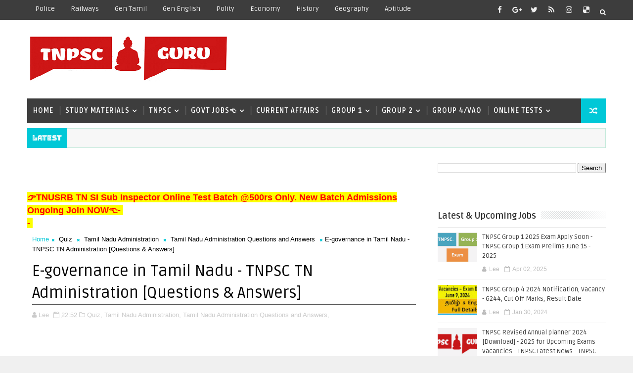

--- FILE ---
content_type: text/html; charset=utf-8
request_url: https://accounts.google.com/o/oauth2/postmessageRelay?parent=https%3A%2F%2Fwww.tnpscguru.in&jsh=m%3B%2F_%2Fscs%2Fabc-static%2F_%2Fjs%2Fk%3Dgapi.lb.en.2kN9-TZiXrM.O%2Fd%3D1%2Frs%3DAHpOoo_B4hu0FeWRuWHfxnZ3V0WubwN7Qw%2Fm%3D__features__
body_size: 159
content:
<!DOCTYPE html><html><head><title></title><meta http-equiv="content-type" content="text/html; charset=utf-8"><meta http-equiv="X-UA-Compatible" content="IE=edge"><meta name="viewport" content="width=device-width, initial-scale=1, minimum-scale=1, maximum-scale=1, user-scalable=0"><script src='https://ssl.gstatic.com/accounts/o/2580342461-postmessagerelay.js' nonce="l0sQsu409bv8u0iC0u0KjQ"></script></head><body><script type="text/javascript" src="https://apis.google.com/js/rpc:shindig_random.js?onload=init" nonce="l0sQsu409bv8u0iC0u0KjQ"></script></body></html>

--- FILE ---
content_type: text/html; charset=utf-8
request_url: https://www.google.com/recaptcha/api2/aframe
body_size: 249
content:
<!DOCTYPE HTML><html><head><meta http-equiv="content-type" content="text/html; charset=UTF-8"></head><body><script nonce="je-rQwzoTGPE7jQn_9qhhg">/** Anti-fraud and anti-abuse applications only. See google.com/recaptcha */ try{var clients={'sodar':'https://pagead2.googlesyndication.com/pagead/sodar?'};window.addEventListener("message",function(a){try{if(a.source===window.parent){var b=JSON.parse(a.data);var c=clients[b['id']];if(c){var d=document.createElement('img');d.src=c+b['params']+'&rc='+(localStorage.getItem("rc::a")?sessionStorage.getItem("rc::b"):"");window.document.body.appendChild(d);sessionStorage.setItem("rc::e",parseInt(sessionStorage.getItem("rc::e")||0)+1);localStorage.setItem("rc::h",'1769778318511');}}}catch(b){}});window.parent.postMessage("_grecaptcha_ready", "*");}catch(b){}</script></body></html>

--- FILE ---
content_type: text/javascript; charset=UTF-8
request_url: https://www.tnpscguru.in/feeds/posts/default/-/Answer%20Keys?alt=json-in-script&max-results=5&callback=jQuery321007667201707065052_1769778309507&_=1769778309508
body_size: 17021
content:
// API callback
jQuery321007667201707065052_1769778309507({"version":"1.0","encoding":"UTF-8","feed":{"xmlns":"http://www.w3.org/2005/Atom","xmlns$openSearch":"http://a9.com/-/spec/opensearchrss/1.0/","xmlns$blogger":"http://schemas.google.com/blogger/2008","xmlns$georss":"http://www.georss.org/georss","xmlns$gd":"http://schemas.google.com/g/2005","xmlns$thr":"http://purl.org/syndication/thread/1.0","id":{"$t":"tag:blogger.com,1999:blog-8077539921108122385"},"updated":{"$t":"2026-01-21T22:19:28.494+05:30"},"category":[{"term":"Notifications"},{"term":"TNPSC"},{"term":"TNPSC Gk"},{"term":"only website gives current affairs for Group 1 and Group 2 mains"},{"term":"TNPSC daily current affairs free download pdf"},{"term":"TNPSC Notifications"},{"term":"Quiz"},{"term":"Government Jobs"},{"term":"Current Affairs"},{"term":"2017"},{"term":"2015"},{"term":"Govt Jobs in Tamil Nadu"},{"term":"2014"},{"term":"TNPSC Latest Notifications"},{"term":"12th Results"},{"term":"Recruitment"},{"term":"Bank Jobs"},{"term":"Teaching Jobs"},{"term":"Study Materials"},{"term":"Tamil nadu Government"},{"term":"March"},{"term":"Results"},{"term":"2017 October current affairs"},{"term":"TNPSC Current affairs October 2017 in English"},{"term":"Free Online Tests"},{"term":"2020"},{"term":"TNPSC Current affairs August 2017 in English"},{"term":"Answer Keys"},{"term":"TNPSC Online Test"},{"term":"TNPSC Current affairs March 2018 in English"},{"term":"2017 august current affairs"},{"term":"TNPSC Current affairs September 2017 in English"},{"term":"2017 December current affairs"},{"term":"2017 September current affairs"},{"term":"TNPSC Current affairs December 2017 in English"},{"term":"2018 March current affairs"},{"term":"2017 November current affairs"},{"term":"TNPSC Current affairs November 2017 in English"},{"term":"Group 2"},{"term":"Questions and Answers"},{"term":"2016"},{"term":"Geography Quiz"},{"term":"TNPSC History Questions and Answers"},{"term":"TNPSC History Quiz"},{"term":"TNUSRB"},{"term":"VAO"},{"term":"2018 April current affairs"},{"term":"Hall Ticket Download"},{"term":"TNPSC Current affairs April 2018 in English"},{"term":"Syllabus"},{"term":"2019"},{"term":"MCQ"},{"term":"TNPSC Online Test Series"},{"term":"April"},{"term":"Cut Off Marks"},{"term":"Online Mock Test"},{"term":"Admit Card Download"},{"term":"May"},{"term":"TNPSC April 2017 Current Affairs"},{"term":"2018 June current affairs"},{"term":"TNPSC Current affairs June 2018 in English"},{"term":"2018 February current affairs"},{"term":"2018 January current affairs"},{"term":"TNPSC Current affairs February 2018 in English"},{"term":"TNPSC Current affairs January 2018 in English"},{"term":"TNSPC March 2017 Current Affairs"},{"term":"India Polity Quiz"},{"term":"TNSPC March 2017 Current Affairs in Tamil"},{"term":"Group 4"},{"term":"2018 May current affairs"},{"term":"Group 1"},{"term":"Indian Polity"},{"term":"TNPSC Current affairs May 2018 in English"},{"term":"TNPSC May 2017 Current Affairs"},{"term":"Indian Economy Quiz"},{"term":"General Knowledge"},{"term":"Physics Quiz"},{"term":"2018"},{"term":"2021"},{"term":"TNPSC Group 2 Mains Daily Answer Challenge"},{"term":"TNPSC Indian Polity Questions and Answers"},{"term":"Village Administrative Officer"},{"term":"TNPSC Group 2 Mains"},{"term":"Aptitude"},{"term":"History Quiz"},{"term":"Solved Answer Keys"},{"term":"Indian Polity Study Materials"},{"term":"General English Quiz"},{"term":"Bank Exams"},{"term":"Sub Inspectors"},{"term":"Indian Economy Questions and Answers"},{"term":"June"},{"term":"TNPSC Indian Economy Questions and Answers"},{"term":"July"},{"term":"Economy"},{"term":"Indian Economy Study Materials"},{"term":"Main Examination"},{"term":"Science Quiz"},{"term":"TNPSC Geography Questions and Answers"},{"term":"TNSPC April 2017 Current Affairs"},{"term":"Non Interview Posts"},{"term":"UPSC"},{"term":"Interview Posts"},{"term":"SI"},{"term":"Civil Services Exam"},{"term":"Constables"},{"term":"General Science Quiz"},{"term":"Model Question Papers"},{"term":"Previous Year Question Papers"},{"term":"TNPSC Aptitude Questions and Answers"},{"term":"Tamil Nadu Administration"},{"term":"Biology Quiz"},{"term":"Eligibility"},{"term":"General Science Study Materials"},{"term":"Mental Ability"},{"term":"TNPSC Mental Ability Questions and Answers"},{"term":"Tamil Nadu Combined Engineering Services Exam"},{"term":"Crack TNPSC"},{"term":"Geography"},{"term":"Physics Questions and Answers"},{"term":"Police Jobs in Tamilnadu"},{"term":"TNPSC June 2017 Current Affairs"},{"term":"TNPSC Physics Questions and Answers"},{"term":"Tamil Nadu Administration Questions and Answers"},{"term":"2018 July current affairs"},{"term":"Crack TNPSC Group 2A"},{"term":"Forest Services"},{"term":"General English"},{"term":"Lab Assistant"},{"term":"Science and Technology"},{"term":"TNPSC Current affairs July 2018 in English"},{"term":"TNUSRB Free Online Mock Test"},{"term":"Do You Know"},{"term":"TNDGE"},{"term":"TNPSC July 2017 Current Affairs"},{"term":"Tamil Nadu Forest Services"},{"term":"2022"},{"term":"Bookback Questions"},{"term":"Indian History Study Materials"},{"term":"January"},{"term":"Preliminary Examination"},{"term":"TNEB"},{"term":"TNFUSRC"},{"term":"TNPSC Biology Questions and Answers"},{"term":"TNPSC Combined Engineering Services Exam"},{"term":"TNPSC Online Mock Test"},{"term":"2012"},{"term":"2018 August current affairs"},{"term":"Assistant Engineer"},{"term":"Book Lists"},{"term":"Chemistry Quiz"},{"term":"IBPS"},{"term":"TANGEDCO"},{"term":"TNPSC Current affairs August 2018 in English"},{"term":"Apply Online"},{"term":"Child Development Project Officer"},{"term":"Counselling Schedule"},{"term":"It contains only Exam related topics which is prepared by experts in TNPSC"},{"term":"Samacheer Kalvi Tests"},{"term":"TNUSRB Online Test Series"},{"term":"Tamil Nadu Forest Uniformed Services Recruitment Committee"},{"term":"2023"},{"term":"Assistant Agricultural Officer"},{"term":"CDPO"},{"term":"Child Development Officer"},{"term":"Current Affairs Quiz"},{"term":"Free IAS Coaching"},{"term":"Important Lists"},{"term":"Modern India Quiz"},{"term":"Physics Study Materials"},{"term":"RRB"},{"term":"Research Assistant"},{"term":"TNPSC Group 2A Free Online Tests"},{"term":"TRB"},{"term":"Vacancy"},{"term":"2013"},{"term":"Archaeological Officer"},{"term":"Assistant Director"},{"term":"Assistant Section Officer"},{"term":"August"},{"term":"Biology Study Materials"},{"term":"Civil Judge"},{"term":"February"},{"term":"How to Apply?"},{"term":"Inspectors"},{"term":"Jailor"},{"term":"Maternal and Child Health Officer"},{"term":"Motor Vehicle Inspector"},{"term":"Polity"},{"term":"Question Paper Pattern"},{"term":"Railway Recruitment Board"},{"term":"Schemes"},{"term":"September"},{"term":"Statistical Inspector"},{"term":"TNEB Meter Reading Job"},{"term":"TNPSC Chemistry Questions and Answers"},{"term":"TNPSC Geography Study Materials"},{"term":"World Geography"},{"term":"Amendments To Constitution of India"},{"term":"Annual Planner"},{"term":"Application Status"},{"term":"Assistant Geologists"},{"term":"Assistant Jailor"},{"term":"Biology"},{"term":"Botany Study Materials"},{"term":"Chemist"},{"term":"Chemistry Questions and Answers"},{"term":"Chemistry Study Materials"},{"term":"Clerks"},{"term":"Combined Engineering Subordinate Services"},{"term":"Current Affairs Score Booster"},{"term":"Deputy Manager"},{"term":"ELCOT"},{"term":"Economics Quiz"},{"term":"Fertilizers"},{"term":"Forensic Lab"},{"term":"General Studies"},{"term":"General Tamil"},{"term":"General Tamil Quiz"},{"term":"Geography Quiz Class Wise"},{"term":"Group 2A"},{"term":"Important Dates"},{"term":"Junior Assistant"},{"term":"Medical Subordinate Services"},{"term":"Model Test"},{"term":"Modern India"},{"term":"November"},{"term":"October"},{"term":"Science"},{"term":"TET"},{"term":"TNPSC Group 2 Counselling"},{"term":"TNPSC Group 4 Counselling"},{"term":"TNPSC Syllabus in Tamil"},{"term":"TNTET"},{"term":"VAO Online Tests"},{"term":"10th Results"},{"term":"2010"},{"term":"AO"},{"term":"ASO"},{"term":"Agricultural Officer"},{"term":"Assistant Director of Horticulture"},{"term":"Assistant Horicultural Officer"},{"term":"Assistant Statistical Investigator"},{"term":"Assistant Tourist Officer"},{"term":"Certificates"},{"term":"Chemistry"},{"term":"Chennai Metro Water"},{"term":"Civil Engineer"},{"term":"Compound Interest"},{"term":"Cooperative Society"},{"term":"December"},{"term":"Departmental Exam"},{"term":"Economist"},{"term":"Exam Pattern"},{"term":"Five Year Plans"},{"term":"Forensic Science Department"},{"term":"Forest Guard"},{"term":"Forest Guard with Driving License"},{"term":"Forest Watcher"},{"term":"Free Coaching"},{"term":"Free TNPSC Coaching"},{"term":"Grade 2"},{"term":"Group 1A"},{"term":"Group 2 Mains Question Paper"},{"term":"Health Officer"},{"term":"High Court"},{"term":"History"},{"term":"Horticultural Officer"},{"term":"Indian Economics Study Materials"},{"term":"Junior Scientific Officer in Forensic Science"},{"term":"LIBRARY AND INFORMATION SCIENCE"},{"term":"Latest Satellites of India"},{"term":"Librarian"},{"term":"Light"},{"term":"Loco Pilot Exam"},{"term":"Mains Question Paper"},{"term":"Medical Officer"},{"term":"Medieval India Quiz"},{"term":"One Time Registration"},{"term":"PO"},{"term":"Percentage"},{"term":"Policy Notes"},{"term":"Polity Quiz"},{"term":"Probationary Officer"},{"term":"Project Officer"},{"term":"Psychologist"},{"term":"Qualifications"},{"term":"Quiz in Tamil"},{"term":"Rabindranath Tagore"},{"term":"Revaluation Procedure"},{"term":"SBI"},{"term":"SBI Clerks"},{"term":"SBI PO"},{"term":"SSC"},{"term":"SSLC"},{"term":"Scientists"},{"term":"Simple Interest"},{"term":"Sociologist"},{"term":"Sports"},{"term":"Study Plan"},{"term":"TN School Books Download"},{"term":"TNMRB"},{"term":"TNPSC April 2017 Current Affairs in Tamil"},{"term":"TNPSC Indian Polity Study Materials"},{"term":"TNPSC Polity Study Materials"},{"term":"TNPSC Press Release"},{"term":"TNPSC Science Questions and Answers"},{"term":"TNSCERT"},{"term":"Tamil Nadu Administration Study Materials"},{"term":"Tamil Nadu School Results"},{"term":"Technical SI"},{"term":"Unit 10"},{"term":"Veterinary Assistant Surgeon"},{"term":"Zoology"},{"term":"Zoology Quiz"},{"term":"eGovernance"},{"term":"12th"},{"term":"2009"},{"term":"2017 current affairs"},{"term":"2020.2021"},{"term":"2025"},{"term":"AAO"},{"term":"AD"},{"term":"AICSCC"},{"term":"Aadhaar Card"},{"term":"Accounts"},{"term":"Administrative Tribunals"},{"term":"All India Civil Services Coaching Centre"},{"term":"Amma Two Wheeler Scheme"},{"term":"Ancient India"},{"term":"Area"},{"term":"Assessor"},{"term":"Assistant"},{"term":"Assistant Commissioner of Labour"},{"term":"Assistant Conservator of Forests"},{"term":"Assistant Training Officer"},{"term":"Assistant Works Manager"},{"term":"Avvaiyar Award"},{"term":"Awards"},{"term":"Bank Exams without IBPS Score"},{"term":"Block Health Statistician"},{"term":"Book Review"},{"term":"Boundary Lines"},{"term":"Budget"},{"term":"Budget Speech"},{"term":"CAG"},{"term":"CGL"},{"term":"CIC"},{"term":"Central Information Commission"},{"term":"Central Vigilance Commission"},{"term":"Certificate Verification Date"},{"term":"Chief Justices of India"},{"term":"Citizenship"},{"term":"Classification of lands"},{"term":"Combined Graduate Level"},{"term":"Comptroller and Auditor General of India"},{"term":"Corporation of Chennai"},{"term":"Cyclone"},{"term":"DEO"},{"term":"Diagrams"},{"term":"Diploma in Civil Engineering"},{"term":"District Educational Officer"},{"term":"Draughtsman"},{"term":"Drug Inspector"},{"term":"EPIC"},{"term":"Early agitations against British Rule"},{"term":"Economics"},{"term":"Electrical Engineer"},{"term":"Exam Calendar"},{"term":"Exam Fee Concessions"},{"term":"Exam Fee Exemption"},{"term":"Experience Certificate"},{"term":"FCI"},{"term":"FISHERIES SUBORDINATE SERVICE"},{"term":"FRBM Act"},{"term":"Finance Commission"},{"term":"Finger print"},{"term":"Floods"},{"term":"Food Corporation Of India"},{"term":"Forester"},{"term":"Free Online Class"},{"term":"Free Online Videos"},{"term":"Fundamental Duties"},{"term":"Fundamental Rights"},{"term":"GO"},{"term":"General Foreman"},{"term":"Government Orders"},{"term":"Graphs"},{"term":"Group 4 2018 exam Current affairs TNPSC daily current affairs free download pdf"},{"term":"Group D"},{"term":"HSC"},{"term":"Hall Ticket"},{"term":"Hostel Superintendent"},{"term":"Human Rights Charter"},{"term":"ICICI"},{"term":"IRNSS"},{"term":"ITI Jobs"},{"term":"Important Abbreviations for Bank Exams"},{"term":"Important Abbreviations for Competitive Exams"},{"term":"Important Abbreviations for TNPSC Exams"},{"term":"Important Articles"},{"term":"Important Days"},{"term":"Indian History Quiz"},{"term":"Instructions To Candidates"},{"term":"Judiciary in India"},{"term":"Latest News"},{"term":"Lecturer"},{"term":"Licence for Land Surveying"},{"term":"List of Banks Accepting IBPS Score"},{"term":"List of Chief Ministers of Tamil Nadu"},{"term":"List of Joint Military Exercise of India"},{"term":"List of Nuclear Power Plants in India"},{"term":"Livestock Inspector"},{"term":"Lok Adalats"},{"term":"Lokayuktas"},{"term":"Lokpal"},{"term":"Madras High Court Recruitment"},{"term":"Marriage Assistance Schemes"},{"term":"Mc Graw Hill Education"},{"term":"Mechanical Engineer"},{"term":"Militant Movements"},{"term":"Money Supply"},{"term":"NIC"},{"term":"NLC"},{"term":"NMMS"},{"term":"National Development Council"},{"term":"National Health Policy 2017"},{"term":"National Information Centre"},{"term":"National Means Cum Merit Scholarship Scheme Exam"},{"term":"National Renaissance"},{"term":"National Scientific Laboratories"},{"term":"New PSTM Certificate Download"},{"term":"Number Series"},{"term":"Nurses"},{"term":"Ombudsman"},{"term":"P T Lee Chenglavaraya Naicker Trust"},{"term":"PG Assistant"},{"term":"PSTM"},{"term":"Panchayati Raj"},{"term":"Physical Training Officer"},{"term":"Physics"},{"term":"Pie Charts"},{"term":"Planning Commission"},{"term":"Policies"},{"term":"Post Man"},{"term":"Presidents of India"},{"term":"Prime Ministers Of India"},{"term":"Project LOON"},{"term":"Public Exam"},{"term":"Punch Operator"},{"term":"RIMC"},{"term":"RTE"},{"term":"RTI"},{"term":"Rashtriya Indian Military College Admissions"},{"term":"Right To Education Act"},{"term":"Right to Information Act"},{"term":"Road Inspector"},{"term":"Role of Tamil Nadu in freedom struggle"},{"term":"SBCID"},{"term":"SBI Associates"},{"term":"SBI Jobs"},{"term":"SIC"},{"term":"SIPCOT"},{"term":"SSLC Results"},{"term":"Schedules"},{"term":"Scholarship"},{"term":"Selection Procedure"},{"term":"Selva Magal Semippu Thittam"},{"term":"Silk Road"},{"term":"Specialist Officers"},{"term":"Staff Selection Commission"},{"term":"State Information Commission"},{"term":"Statistical Exam"},{"term":"Sukanya Samriddhi Account"},{"term":"Supreme Court"},{"term":"Surveyor Licence"},{"term":"TN 10th School Books Download"},{"term":"TN 9th School Books Download"},{"term":"TN Employment Exchange"},{"term":"TN Govt Holidays List"},{"term":"TN History Quiz"},{"term":"TN School Lab Assistant"},{"term":"TN School Lab Assistant Online Test Series"},{"term":"TNDRC"},{"term":"TNPSC Administration Questions and Answers"},{"term":"TNPSC Biology Study Materials"},{"term":"TNPSC Candidates Dashboard"},{"term":"TNPSC Chemistry Study Materials"},{"term":"TNPSC Current Affairs Questions and Answers"},{"term":"TNPSC Current Events Questions and Answers"},{"term":"TNPSC Current affairs for Group 4"},{"term":"TNPSC Economics Study Materials"},{"term":"TNPSC History Study Materials"},{"term":"TNPSC PSTM Certificate"},{"term":"TNPSC Physics Study Materials"},{"term":"TNPSC Quiz in Tamil"},{"term":"TNSIC"},{"term":"TWAD"},{"term":"Tamil History"},{"term":"Tamil Nadu 69% Reservation Rule"},{"term":"Tamil Nadu Animal Husbandry"},{"term":"Tamil Nadu Budget Speech"},{"term":"Tamil Nadu Medical Services Recruitment Board"},{"term":"Tamil Nadu Pollution Control Board"},{"term":"Tamil Nadu Postal Circle"},{"term":"Tamil Nadu Revenue Recovery Act 1864"},{"term":"Tamil Nadu Water Supply and Drainage Board"},{"term":"Technical Assistant"},{"term":"Time Table"},{"term":"Time and Work"},{"term":"Typist"},{"term":"UDAN Scheme"},{"term":"Veterinary Inspector"},{"term":"Village Assistants"},{"term":"Voter ID"},{"term":"WTO"},{"term":"Whatsapp"},{"term":"Where to Study"},{"term":"World Trade Organisation"},{"term":"cooperative Bank"}],"title":{"type":"text","$t":"TNPSC GURU - TNPSC Group 2A\/2 Apply Online - Join Test batch"},"subtitle":{"type":"html","$t":"TNPSC - TNPSC Group 1\/2\/4 Test Batch - TN Police Constable Test Batch - TNPSC Group 2A Notification Study Materials - TNPSC Group 2 Cut Off. TNSPC Group 1,2,4 VAO Exam 2020-2021 Free Study materials, Hall Ticket, Answer Key, Cut off Marks TNPSC Engineering Services Civil Services Examinations TNPSC LATEST News"},"link":[{"rel":"http://schemas.google.com/g/2005#feed","type":"application/atom+xml","href":"https:\/\/www.tnpscguru.in\/feeds\/posts\/default"},{"rel":"self","type":"application/atom+xml","href":"https:\/\/www.blogger.com\/feeds\/8077539921108122385\/posts\/default\/-\/Answer+Keys?alt=json-in-script\u0026max-results=5"},{"rel":"alternate","type":"text/html","href":"https:\/\/www.tnpscguru.in\/search\/label\/Answer%20Keys"},{"rel":"hub","href":"http://pubsubhubbub.appspot.com/"},{"rel":"next","type":"application/atom+xml","href":"https:\/\/www.blogger.com\/feeds\/8077539921108122385\/posts\/default\/-\/Answer+Keys\/-\/Answer+Keys?alt=json-in-script\u0026start-index=6\u0026max-results=5"}],"author":[{"name":{"$t":"Lee"},"uri":{"$t":"http:\/\/www.blogger.com\/profile\/01954380161380685199"},"email":{"$t":"noreply@blogger.com"},"gd$image":{"rel":"http://schemas.google.com/g/2005#thumbnail","width":"16","height":"16","src":"https:\/\/img1.blogblog.com\/img\/b16-rounded.gif"}}],"generator":{"version":"7.00","uri":"http://www.blogger.com","$t":"Blogger"},"openSearch$totalResults":{"$t":"55"},"openSearch$startIndex":{"$t":"1"},"openSearch$itemsPerPage":{"$t":"5"},"entry":[{"id":{"$t":"tag:blogger.com,1999:blog-8077539921108122385.post-3614790956920372270"},"published":{"$t":"2022-01-30T00:30:00.000+05:30"},"updated":{"$t":"2022-01-30T00:30:35.085+05:30"},"category":[{"scheme":"http://www.blogger.com/atom/ns#","term":"2019"},{"scheme":"http://www.blogger.com/atom/ns#","term":"Answer Keys"},{"scheme":"http://www.blogger.com/atom/ns#","term":"Group 2"},{"scheme":"http://www.blogger.com/atom/ns#","term":"Group 2 Mains Question Paper"},{"scheme":"http://www.blogger.com/atom/ns#","term":"Interview Posts"},{"scheme":"http://www.blogger.com/atom/ns#","term":"Mains Question Paper"},{"scheme":"http://www.blogger.com/atom/ns#","term":"Solved Answer Keys"},{"scheme":"http://www.blogger.com/atom/ns#","term":"TNPSC"}],"title":{"type":"text","$t":"TNPSC Group 2 Mains 2019 Original Question Paper with Answer Sheet Download - TNPSC Group 2 Mains Model Question Paper Download"},"content":{"type":"html","$t":"\u003Cdiv dir=\"ltr\" style=\"text-align: left;\" trbidi=\"on\"\u003E\n\u003Cdiv dir=\"ltr\" style=\"text-align: left;\" trbidi=\"on\"\u003E\nTNPSC Group 2 [Interview Posts] Mains 2019 Question Paper with Specimen Answer Sheet Download\u003Cbr \/\u003E\n\u003Cdiv\u003E\n\u003Cbr \/\u003E\u003C\/div\u003E\n\u003Cdiv\u003E\n\u003Ca href=\"http:\/\/www.tnpscguru.in\/\" target=\"_blank\"\u003ETNPSC - Tamil nadu Public Service Commission\u003C\/a\u003E has notified the \u003Ca href=\"http:\/\/www.tnpscguru.in\/2014\/04\/www.tnpsc.gov.in-TNPSC-Group-2-Notification.html\" target=\"_blank\"\u003ETNPSC\u0026nbsp;Combined Civil ServicesExamination II (InterviewPosts) (Group II Services) 2019 Notification\u003C\/a\u003E\u0026nbsp;on August 10, 2018 for 1338 vacancies. The Preliminary exam for the TNPSC Group 2 Interview Post 2019 was held on November 11, 2018. Subsequently after the prelims result the TNPSC Group 2 mains exam was held on February 23, 2019.\u003C\/div\u003E\n\u003Cdiv\u003E\n\u003Cdiv class=\"separator\" style=\"clear: both; text-align: center;\"\u003E\n\u003Ca href=\"https:\/\/blogger.googleusercontent.com\/img\/b\/R29vZ2xl\/AVvXsEid_4KMN0oedOeEr-u517Y62OCmOT7sWl1Kf-lVQc5tAIsV1zcqDrq_4yKS-qgjPRDY69TVJfY4U7kCV5567dd2DjyVPA5i_PjNVarRIWaHFjGyw93qNm2xVRa43RL9O6ilmUM7kh3Bo_U\/s1600\/TNPSC+Group+2+Mains.png\" imageanchor=\"1\" style=\"margin-left: 1em; margin-right: 1em;\"\u003E\u003Cimg border=\"0\" data-original-height=\"527\" data-original-width=\"905\" height=\"186\" src=\"https:\/\/blogger.googleusercontent.com\/img\/b\/R29vZ2xl\/AVvXsEid_4KMN0oedOeEr-u517Y62OCmOT7sWl1Kf-lVQc5tAIsV1zcqDrq_4yKS-qgjPRDY69TVJfY4U7kCV5567dd2DjyVPA5i_PjNVarRIWaHFjGyw93qNm2xVRa43RL9O6ilmUM7kh3Bo_U\/s320\/TNPSC+Group+2+Mains.png\" width=\"320\" \/\u003E\u003C\/a\u003E\u003C\/div\u003E\n\u003Cdiv style=\"text-align: center;\"\u003E\n\u003Cbr \/\u003E\u003C\/div\u003E\n\u003C\/div\u003E\n\u003Cdiv\u003E\nTNPSC conducted the Group 2 mains with new Question cum Answer booklet, in which the all the questions will be printed and the space for the \u003Ca href=\"http:\/\/www.tnpscguru.in\/p\/answer-keys.html\" target=\"_blank\"\u003Eanswers\u003C\/a\u003E will be given following the questions.\u003C\/div\u003E\n\u003Cdiv\u003E\n\u003Cbr \/\u003E\u003C\/div\u003E\n\u003Cdiv\u003E\nTNPSC published the specimen copy of the TNPSC Group 2 Mains 2019 Exam Question Cum Answer Booklet.\u003C\/div\u003E\n\u003Cdiv\u003E\n\u003Cbr \/\u003E\u003C\/div\u003E\n\u003Cdiv\u003E\n\u003Ca href=\"https:\/\/tnpscgurublog.files.wordpress.com\/2019\/08\/tnpsc-group-2-mains-pattern-tnpscguru.in_.pdf\" target=\"_blank\"\u003EClick Here to Download the Question Cum Answer Sheet booklet for TNPSC Group 2 Mains 2019 Exam\u003C\/a\u003E\u003C\/div\u003E\n\u003Cdiv\u003E\n\u003Cbr \/\u003E\u003C\/div\u003E\n\u003Cdiv\u003E\n\u003Cbr \/\u003E\u003C\/div\u003E\n\u003C\/div\u003E\n\u003Ciframe height=\"1480\" src=\"https:\/\/drive.google.com\/file\/d\/15iMgDWUIXz8SmRVBzAO5sHtlxhkZSfkF\/preview\" width=\"740\"\u003E\u003C\/iframe\u003E\n\u003C\/div\u003E\n"},"link":[{"rel":"replies","type":"application/atom+xml","href":"https:\/\/www.tnpscguru.in\/feeds\/3614790956920372270\/comments\/default","title":"Post Comments"},{"rel":"replies","type":"text/html","href":"https:\/\/www.tnpscguru.in\/2019\/08\/TNPSC-Group-2-Mains-2019-Question-Paper-With-Answer-Key-Download.html#comment-form","title":"0 Comments"},{"rel":"edit","type":"application/atom+xml","href":"https:\/\/www.blogger.com\/feeds\/8077539921108122385\/posts\/default\/3614790956920372270"},{"rel":"self","type":"application/atom+xml","href":"https:\/\/www.blogger.com\/feeds\/8077539921108122385\/posts\/default\/3614790956920372270"},{"rel":"alternate","type":"text/html","href":"https:\/\/www.tnpscguru.in\/2019\/08\/TNPSC-Group-2-Mains-2019-Question-Paper-With-Answer-Key-Download.html","title":"TNPSC Group 2 Mains 2019 Original Question Paper with Answer Sheet Download - TNPSC Group 2 Mains Model Question Paper Download"}],"author":[{"name":{"$t":"lee"},"uri":{"$t":"http:\/\/www.blogger.com\/profile\/12758161145987027363"},"email":{"$t":"noreply@blogger.com"},"gd$image":{"rel":"http://schemas.google.com/g/2005#thumbnail","width":"16","height":"16","src":"https:\/\/img1.blogblog.com\/img\/b16-rounded.gif"}}],"media$thumbnail":{"xmlns$media":"http://search.yahoo.com/mrss/","url":"https:\/\/blogger.googleusercontent.com\/img\/b\/R29vZ2xl\/AVvXsEid_4KMN0oedOeEr-u517Y62OCmOT7sWl1Kf-lVQc5tAIsV1zcqDrq_4yKS-qgjPRDY69TVJfY4U7kCV5567dd2DjyVPA5i_PjNVarRIWaHFjGyw93qNm2xVRa43RL9O6ilmUM7kh3Bo_U\/s72-c\/TNPSC+Group+2+Mains.png","height":"72","width":"72"},"thr$total":{"$t":"0"}},{"id":{"$t":"tag:blogger.com,1999:blog-8077539921108122385.post-4397585471208718095"},"published":{"$t":"2021-12-16T23:25:00.000+05:30"},"updated":{"$t":"2021-12-16T23:25:13.132+05:30"},"category":[{"scheme":"http://www.blogger.com/atom/ns#","term":"2021"},{"scheme":"http://www.blogger.com/atom/ns#","term":"Answer Keys"},{"scheme":"http://www.blogger.com/atom/ns#","term":"Cut Off Marks"},{"scheme":"http://www.blogger.com/atom/ns#","term":"Group 1"},{"scheme":"http://www.blogger.com/atom/ns#","term":"Results"},{"scheme":"http://www.blogger.com/atom/ns#","term":"TNPSC"}],"title":{"type":"text","$t":"[Result]TNPSC Group 1 2021 Revised Prelims Result Published Check Here"},"content":{"type":"html","$t":"\u003Cdiv dir=\"ltr\" style=\"text-align: left;\" trbidi=\"on\"\u003E\n\u003Cdiv dir=\"ltr\" trbidi=\"on\"\u003E\u003Cspan style=\"color: red; font-size: large;\"\u003E\u003Cb\u003E[Result]TNPSC Group 1 2021 Revised Prelims Result Published\u0026nbsp;\u003C\/b\u003E\u003C\/span\u003E\u003C\/div\u003E\u003Cdiv dir=\"ltr\" trbidi=\"on\"\u003E\u003Cspan style=\"color: red; font-size: large;\"\u003E\u003Cb\u003E\u003Cbr \/\u003E\u003C\/b\u003E\u003C\/span\u003E\u003C\/div\u003E\u003Cdiv dir=\"ltr\" trbidi=\"on\"\u003E\u003Cspan style=\"color: red; font-size: large;\"\u003E\u003Cb\u003ECheck Here -\u0026nbsp;\u003C\/b\u003E\u003C\/span\u003E\u003Cspan style=\"color: red; font-size: large;\"\u003E\u003Cb\u003E\u003Ca href=\"https:\/\/tnpsc.gov.in\/document\/Certificateverification\/2020_01_SEL_GR_I_PUBL.pdf\" target=\"_blank\"\u003Ehttps:\/\/tnpsc.gov.in\/document\/Certificateverification\/2020_01_SEL_GR_I_PUBL.pdf\u003C\/a\u003E\u003C\/b\u003E\u003C\/span\u003E\u003C\/div\u003E\u003Cdiv dir=\"ltr\" trbidi=\"on\"\u003E\u003Cspan style=\"color: red; font-size: large;\"\u003E\u003Cb\u003E\u003Cbr \/\u003E\u003C\/b\u003E\u003C\/span\u003E\u003C\/div\u003E\u003Cdiv dir=\"ltr\" trbidi=\"on\"\u003E\u003Cspan style=\"color: red; font-size: large;\"\u003E\u003Cb\u003E\u003Cbr \/\u003E\u003C\/b\u003E\u003C\/span\u003E\u003C\/div\u003E\u003Cdiv dir=\"ltr\" trbidi=\"on\"\u003E\u003Cspan style=\"color: red; font-size: large;\"\u003E\u003Cb\u003E[Result]TNPSC Group 1 2021 Prelims Result on February 2nd Week 2021 Check Here\u003C\/b\u003E\u003C\/span\u003E\u003C\/div\u003E\u003Cdiv dir=\"ltr\" trbidi=\"on\"\u003E\u003Cspan style=\"color: red; font-size: large;\"\u003E\u003Cb\u003E\u003Cbr \/\u003E\u003C\/b\u003E\u003C\/span\u003E\u003C\/div\u003E\u003Cdiv dir=\"ltr\" trbidi=\"on\"\u003E\u003Cspan style=\"color: red; font-size: large;\"\u003E\u003Cdiv class=\"separator\" style=\"clear: both; text-align: center;\"\u003E\u003Ca href=\"https:\/\/blogger.googleusercontent.com\/img\/b\/R29vZ2xl\/AVvXsEgUSDZMhGjG41nV1yxtL1mR5g2LTKW-tAPvLvBxpCgJrDUgmjwVlIHrACpUJKwtsKdXctk-rU2w8dW2O52eIwyAGMehAZZ6bH9c5yWcvDAgKlnQGOGLvPRyts75yORsl5NTD00mDjHR2b_d\/s1029\/TNPSC+Group+1+Results+2021.PNG\" style=\"margin-left: 1em; margin-right: 1em;\"\u003E\u003Cimg border=\"0\" data-original-height=\"311\" data-original-width=\"1029\" height=\"194\" src=\"https:\/\/blogger.googleusercontent.com\/img\/b\/R29vZ2xl\/AVvXsEgUSDZMhGjG41nV1yxtL1mR5g2LTKW-tAPvLvBxpCgJrDUgmjwVlIHrACpUJKwtsKdXctk-rU2w8dW2O52eIwyAGMehAZZ6bH9c5yWcvDAgKlnQGOGLvPRyts75yORsl5NTD00mDjHR2b_d\/w640-h194\/TNPSC+Group+1+Results+2021.PNG\" width=\"640\" \/\u003E\u003C\/a\u003E\u003C\/div\u003E\u003Cbr \/\u003E\u003C\/span\u003E\u003C\/div\u003E\u003Cdiv dir=\"ltr\" trbidi=\"on\"\u003E\u003Cspan style=\"color: red; font-size: large;\"\u003E\u003Cb\u003ETNPSC Group 1 2021 Prelims Exam Result Published\u003C\/b\u003E\u003C\/span\u003E\u003C\/div\u003E\u003Cdiv dir=\"ltr\" trbidi=\"on\"\u003E\u003Cspan style=\"color: red; font-size: large;\"\u003E\u003Cb\u003E\u003Cbr \/\u003E\u003C\/b\u003E\u003C\/span\u003E\u003C\/div\u003E\u003Cdiv dir=\"ltr\" trbidi=\"on\"\u003E\u003Cspan style=\"color: red; font-size: large;\"\u003E\u003Cb\u003E\u003Ca href=\"TNPSC Group 1 2019\" rel=\"nofollow\" target=\"_blank\"\u003EClick Here\u003C\/a\u003E\u0026nbsp;To Download Prelims 2021 Result\u003C\/b\u003E\u003C\/span\u003E\u003C\/div\u003E\u003Cdiv dir=\"ltr\" trbidi=\"on\"\u003E\u003Cspan style=\"color: red; font-size: large;\"\u003E\u003Cb\u003E\u003Cbr \/\u003E\u003C\/b\u003E\u003C\/span\u003E\u003C\/div\u003E\u003Cdiv dir=\"ltr\" trbidi=\"on\"\u003E\n\u003Cspan style=\"color: red; font-size: large;\"\u003E\u003Cb\u003ETNPSC Group 1 2019 Mains Written Exam Results Published\u003C\/b\u003E\u003C\/span\u003E\u003Cbr \/\u003E\n\u003Cb\u003E\u003Cbr \/\u003E\u003C\/b\u003E\n\u003Cb\u003ETNPSC has published the result for\u0026nbsp;candidates whose Register Numbers are mentioned below\u003C\/b\u003E\u003Cbr \/\u003E\n\u003Cb\u003Ehave been provisionally admitted to the Oral Test for appointment by\u0026nbsp;\u003C\/b\u003E\u003Cb\u003Edirect recruitment to the Posts included in Combined Civil\u0026nbsp;\u003C\/b\u003E\u003Cb\u003EServices Examination- I (Group – I Services) based on the\u003C\/b\u003E\u003Cbr \/\u003E\n\u003Cb\u003Eresults of the Main Written Examination conducted by the\u0026nbsp;\u003C\/b\u003E\u003Cb\u003ECommission on 12.07.2019 FN, 13.07.2019 FN \u0026amp; 14.07.2019 FN. The\u0026nbsp;\u003C\/b\u003E\u003Cb\u003EOral Test will be held from 23\/12\/2019 to 31\/12\/2019 at the\u003C\/b\u003E\u003Cbr \/\u003E\n\u003Cb\u003Eoffice of the Tamil Nadu Public Service Commission, TNPSC Road,\u0026nbsp;\u003C\/b\u003E\u003Cb\u003EChennai-600 003.\u0026nbsp;\u003C\/b\u003E\u003Cbr \/\u003E\n\u003Cb\u003E\u003Cbr \/\u003E\u003C\/b\u003E\n\u003Cb\u003E\u003Ca href=\"http:\/\/www.tnpsc.gov.in\/results\/SEL_OT_G1_MWE_2K19_LIST.pdf\" target=\"_blank\"\u003EClick Here to Check TNPSC Group 1 2019 Mains Written Exam Result\u003C\/a\u003E\u003C\/b\u003E\u003Cbr \/\u003E\n\u003Cbr \/\u003E\n\u003Cdiv class=\"separator\" style=\"clear: both; text-align: center;\"\u003E\n\u003Ca href=\"https:\/\/blogger.googleusercontent.com\/img\/b\/R29vZ2xl\/AVvXsEjv91vGbqhva_hSR50n4rCD_KyVSTPxpVk5Vhyphenhyphen1Zj5gBwiAJ7QxXpdT-tWXuRLiBKv50iSmP__j84wfUx76oIGDRzpOS5OYMa4i6eLPjWgrFJ2bt3h_fGiG_GP3d_uwYyOf1Ku7awsJ4eyR\/s1600\/TNPSC+Group+1+Exam+Notification+Apply+Online.png\" style=\"margin-left: 1em; margin-right: 1em;\"\u003E\u003Cimg border=\"0\" data-original-height=\"762\" data-original-width=\"1350\" height=\"180\" src=\"https:\/\/blogger.googleusercontent.com\/img\/b\/R29vZ2xl\/AVvXsEjv91vGbqhva_hSR50n4rCD_KyVSTPxpVk5Vhyphenhyphen1Zj5gBwiAJ7QxXpdT-tWXuRLiBKv50iSmP__j84wfUx76oIGDRzpOS5OYMa4i6eLPjWgrFJ2bt3h_fGiG_GP3d_uwYyOf1Ku7awsJ4eyR\/s320\/TNPSC+Group+1+Exam+Notification+Apply+Online.png\" width=\"320\" \/\u003E\u003C\/a\u003E\u003C\/div\u003E\n\u003Cbr \/\u003E\n\u003Cspan style=\"color: red; font-size: large;\"\u003E\u003Cb\u003E\u003Cbr \/\u003E\u003C\/b\u003E\u003C\/span\u003E\n\u003Cspan style=\"color: red; font-size: large;\"\u003E\u003Cb\u003ETNPSC Group 1 2019 Final Result Check Here\u003C\/b\u003E\u003C\/span\u003E\u003Cbr \/\u003E\n\u003Cbr \/\u003E\n\u003Cul style=\"text-align: left;\"\u003E\n\u003Cli\u003E\u003Cspan style=\"color: red; font-size: large;\"\u003E\u003Cb\u003ERank List \u003Ca href=\"http:\/\/www.tnpsc.gov.in\/results\/otd\/COUNSEL_RANK_GRP_I_2016_2019.pdf\" target=\"_blank\"\u003EClick Here\u003C\/a\u003E\u003C\/b\u003E\u003C\/span\u003E\u003C\/li\u003E\n\u003Cli\u003E\u003Cspan style=\"color: red; font-size: large;\"\u003EMains Written and Oral Test Marks \u003Ca href=\"http:\/\/www.tnpsc.gov.in\/results\/otd\/GRPOUP_I_2016_2019_CML.pdf\" target=\"_blank\"\u003EClick Here\u003C\/a\u003E\u003C\/span\u003E\u003C\/li\u003E\n\u003C\/ul\u003E\n\u003Cbr \/\u003E\n\u003Cspan style=\"color: red; font-size: large;\"\u003E\u003Cb\u003E\u003Cbr \/\u003E\u003C\/b\u003E\u003C\/span\u003E\n\u003Cspan style=\"color: red; font-size: large;\"\u003E\u003Cb\u003ETNPSC Group 1 2020 Expected Cut off Marks Discussion\u003C\/b\u003E\u003C\/span\u003E\u003Cbr \/\u003E\n\u003Cspan style=\"color: red; font-size: large;\"\u003E\u003Cb\u003E\u003Cbr \/\u003E\u003C\/b\u003E\u003C\/span\u003ETNPSC - Tamil Nadu Public Service Commission has conducted TNPSC Group 1 Combined Civil Services Exam 2015 on 8th Nov 2015 under the\u0026nbsp;\u003Ca href=\"http:\/\/tnpscgroup4exams.blogspot.com\/2014\/04\/TNPSC-Group-1-Syllabus-New-Revised-Download.html\" target=\"_blank\"\u003Enew TNPSC Group 1 Syllabus 2015\u003C\/a\u003E. The number of\u0026nbsp;\u003Ca href=\"http:\/\/www.tnpscguru.in\/2014\/07\/TNPSC-Group-1-Exam.html\" target=\"_blank\"\u003E\u0026nbsp;TNPSC Group 1 Posts as per the notification is\u0026nbsp;\u003C\/a\u003E\u003Cb\u003E\u003Ca href=\"http:\/\/tnpscgroup4exams.blogspot.com\/2014\/07\/TNPSC-Group-1-Vacancy-Details.html\" target=\"_blank\"\u003E74\u003C\/a\u003E.\u0026nbsp;\u003C\/b\u003ENearly\u0026nbsp;\u003Cb\u003E2.14 Lakhs\u003C\/b\u003E\u0026nbsp;of candidates have applied for the TNPSC Group 1 Preliminary Examinations. The\u0026nbsp;TNPSC Group 1 Exam Analysis will be\u0026nbsp;provided soon below.\u003Cbr \/\u003E\n\u003Cbr \/\u003E\n\u003Cb style=\"color: red; font-size: x-large;\"\u003ETNPSC Group 1 Prelims Previous Year Cut off Marks\u003C\/b\u003E\u003Cbr \/\u003E\n\u003Cdiv\u003E\n\u003Cblockquote class=\"tr_bq\"\u003E\nThe official \u003Ca href=\"http:\/\/www.tnpscguru.in\/2014\/07\/TNPSC-Group-1-Expected-Cut-Off-Marks-Results.html\"\u003Ecut off marks for the previous year TNPSC Group 1 2014 Preliminary Exam\u003C\/a\u003E is not yet published. Based on news gathered from the candidates those who are admitted to the written exam, the minimum cut off mark (the number of questions correct out of 200) required to clear preliminary exam is\u0026nbsp;\u003Cb\u003Earound 121(+\/-) marks\u003C\/b\u003E.\u0026nbsp;\u003C\/blockquote\u003E\n\u003Cbr \/\u003E\u003C\/div\u003E\n\u003C\/div\u003E\n\u003Cb style=\"color: red; font-size: x-large;\"\u003EAnswer Key\u003C\/b\u003E\u003Cbr \/\u003E\n\u003Cblockquote class=\"tr_bq\"\u003E\nYou can\u0026nbsp;\u003Ca href=\"http:\/\/www.tnpscguru.in\/2015\/11\/TNPSC-Group-1-Exam-Answer-Key-Download.html\"\u003EDownload the\u0026nbsp;Answer key for the TNPSC Group 1 Civil Services Preliminary 2015\u0026nbsp;here\u003C\/a\u003E for the exam to be conducted on 8th November 2015 after the exam. The TNPSC Official answer key for the TNPSC Group 1 exam will also be updated.\u003C\/blockquote\u003E\n\u003Cbr \/\u003E\n\u003Cbr \/\u003E\n\u003Cb style=\"color: red; font-size: x-large;\"\u003ETNPSC Group 1 2015 Latest NEWS\u003C\/b\u003E\u003Cbr \/\u003E\n\u003Cbr \/\u003E\n\u003Cb\u003E\u003Cspan style=\"color: red;\"\u003ETNPSC Group 1 2015 Exam Latest News [May 12, 2017\u003C\/span\u003E\u003C\/b\u003E\u003Cb\u003E\u003Cspan style=\"color: red;\"\u003E]\u003C\/span\u003E\u003C\/b\u003E\u003Cbr \/\u003E\n\u003Cb\u003E\u003Cspan style=\"color: red;\"\u003E\u003Cbr \/\u003E\u003C\/span\u003E\u003C\/b\u003E\n\u003Cbr \/\u003E\n\u003Cblockquote class=\"tr_bq\"\u003E\n\u003Cb\u003E\u003Cspan style=\"color: red;\"\u003ETNPSC Group 1 Mains 2016 Result Published on May 12, 2017\u0026nbsp;\u003C\/span\u003E\u003C\/b\u003E\u003C\/blockquote\u003E\n\u003Cblockquote class=\"tr_bq\"\u003E\nCheck Here \u003Ca href=\"http:\/\/tnpsc.gov.in\/results\/sel_cv_grp1_main_2015.pdf\" target=\"_blank\"\u003Ehttp:\/\/tnpsc.gov.in\/results\/sel_cv_grp1_main_2015.pdf\u003C\/a\u003E\u0026nbsp; for TNPSC Group 1 mains result for mains exam conducted on\u0026nbsp;\u003C\/blockquote\u003E\n\u003Cblockquote class=\"tr_bq\"\u003E\n\u003Cb\u003EPaper 1 - July 29, 2016\u003C\/b\u003E\u003C\/blockquote\u003E\n\u003Cblockquote class=\"tr_bq\"\u003E\n\u003Cb\u003EPaper 2 - July 30, 2016\u003C\/b\u003E\u003C\/blockquote\u003E\n\u003Cblockquote class=\"tr_bq\"\u003E\n\u003Cb\u003EPaper 3 - July 31, 2016\u003C\/b\u003E\u003C\/blockquote\u003E\n\u003Cdiv\u003E\n\u003Cb\u003E\u003Cspan style=\"color: red;\"\u003E\u003Cbr \/\u003E\u003C\/span\u003E\u003C\/b\u003E\n\u003Cb\u003E\u003Cspan style=\"color: red;\"\u003E\u003Cbr \/\u003E\u003C\/span\u003E\u003C\/b\u003E\n\u003Cb\u003E\u003Cspan style=\"color: red;\"\u003E[April 20, 2016]\u003C\/span\u003E\u003C\/b\u003E\u003C\/div\u003E\n\u003Cb style=\"color: red; font-size: x-large;\"\u003E\u003C\/b\u003E\u003Cbr \/\u003E\n\u003Cblockquote class=\"tr_bq\" style=\"font-family: \u0026quot;times new roman\u0026quot;;\"\u003E\n\u003Cdiv style=\"margin: 0px;\"\u003E\nTNPSC Group 1 Prelims 2016 Result published Check soon.\u003C\/div\u003E\n\u003C\/blockquote\u003E\n\u003Cblockquote class=\"tr_bq\"\u003E\n4033 candidates have been selected for the Mains Examination.\u003C\/blockquote\u003E\n\u003Cblockquote class=\"tr_bq\"\u003E\n\u003Cb\u003ETNPSC Group 1 Mains 2016 Examination Date\u0026nbsp;\u003C\/b\u003E\u003C\/blockquote\u003E\n\u003Cblockquote class=\"tr_bq\"\u003E\n\u003Cb\u003EPaper 1 - July 29, 2016\u003C\/b\u003E\u003C\/blockquote\u003E\n\u003Cblockquote class=\"tr_bq\"\u003E\n\u003Cb\u003EPaper 2 - July 30, 2016\u003C\/b\u003E\u003C\/blockquote\u003E\n\u003Cblockquote class=\"tr_bq\"\u003E\n\u003Cb\u003EPaper 3 - July 31, 2016\u003C\/b\u003E\u003C\/blockquote\u003E\n\u003Cdiv\u003E\n\u003Cb\u003E\u003Cspan style=\"color: red;\"\u003E[9 November 2015]\u003C\/span\u003E\u003C\/b\u003E\u003C\/div\u003E\n\u003Cblockquote class=\"tr_bq\" style=\"-webkit-text-stroke-width: 0px; color: black; font-family: \u0026quot;Times New Roman\u0026quot;; font-size: medium; font-style: normal; font-variant: normal; font-weight: normal; letter-spacing: normal; line-height: normal; orphans: auto; text-align: left; text-indent: 0px; text-transform: none; white-space: normal; widows: 1; word-spacing: 0px;\"\u003E\n\u003Cdiv style=\"margin: 0px;\"\u003E\n\u003Ca href=\"http:\/\/www.tnpscguru.in\/2015\/02\/TNPSC-Group-2-Exam-Notification-www.tnpsc.gov.in.html\"\u003ETNPSC Group 4 2015 Notification\u003C\/a\u003E\u0026nbsp;to be published Very soon\u003C\/div\u003E\n\u003C\/blockquote\u003E\n\u003Cb style=\"color: red; font-size: x-large;\"\u003E\u003C\/b\u003E\u003Cbr \/\u003E\n\u003Cblockquote class=\"tr_bq\"\u003E\n\u003Ca href=\"http:\/\/www.tnpscguru.in\/2015\/11\/TNPSC-Group-1-Cut-Off-Marks-Results.html\" target=\"_blank\"\u003ETNPSC Group 1 2015 Prelims result\u003C\/a\u003E\u0026nbsp;to be announced Soon.\u0026nbsp;\u003C\/blockquote\u003E\n\u003Cb style=\"color: red; font-size: x-large;\"\u003E\u003Cbr \/\u003E\u003C\/b\u003E\n\u003Cb style=\"color: red; font-size: x-large;\"\u003E\u003Cbr \/\u003E\u003C\/b\u003E\n\u003Cb style=\"color: red; font-size: x-large;\"\u003ETNPSC Group 1 Prelims 2015 After Result POLL to Predict More Accurate Cut Off\u003C\/b\u003E\u003Cbr \/\u003E\n\u003Cb style=\"color: red; font-size: x-large;\"\u003E\u003Cbr \/\u003E\u003C\/b\u003E\u003Ciframe frameborder=\"0\" height=\"1600\" marginheight=\"0\" marginwidth=\"0\" src=\"https:\/\/docs.google.com\/forms\/d\/18_Z9K3uVK7OYLmjYK-zO2V1p6jZHyrrmiCpor3hpgm8\/viewform?embedded=true\" width=\"660\"\u003ELoading...\u003C\/iframe\u003E\n\u003Cb style=\"color: red; font-size: x-large;\"\u003E\u003Cbr \/\u003E\u003C\/b\u003E\n\u003Cb style=\"color: red; font-size: x-large;\"\u003E\u003Cbr \/\u003E\u003C\/b\u003E\u003Cbr \/\u003E\n\u003Ctable border=\"0\" cellpadding=\"0\" cellspacing=\"0\" class=\"MsoNormalTable\" style=\"border-collapse: collapse; mso-padding-alt: 0in 0in 0in 0in; mso-yfti-tbllook: 1184;\"\u003E\n \u003Ctbody\u003E\n\u003Ctr\u003E\n  \u003Ctd colspan=\"5\" style=\"background: rgb(210, 234, 241); border: 1pt solid rgb(75, 172, 198); padding: 0in 5.4pt; width: 473.9pt;\" valign=\"top\" width=\"632\"\u003E\u003Cdiv align=\"center\" class=\"MsoNormal\" style=\"margin-bottom: 0.0001pt; text-align: center;\"\u003E\n\u003Cb\u003E\u003Cspan style=\"font-family: \u0026quot;times new roman\u0026quot; , \u0026quot;serif\u0026quot;; font-size: 12pt;\"\u003ETNPSC\n  Group 1 Prelims 2015 Most Approximate Cut Off Marks by TNPSCGURU.IN*\u003Co:p\u003E\u003C\/o:p\u003E\u003C\/span\u003E\u003C\/b\u003E\u003C\/div\u003E\n\u003C\/td\u003E\n \u003C\/tr\u003E\n\u003Ctr\u003E\n  \u003Ctd style=\"background: rgb(210, 234, 241); border-top: none; border: 1pt solid rgb(75, 172, 198); mso-border-top-alt: solid #4BACC6 1.0pt; padding: 0in 5.4pt; width: 75.7pt;\" valign=\"top\" width=\"101\"\u003E\u003C\/td\u003E\n  \u003Ctd style=\"background: rgb(210, 234, 241); border-bottom: 1pt solid rgb(75, 172, 198); border-left: none; border-right: 1pt solid rgb(75, 172, 198); border-top: none; padding: 0in 5.4pt; width: 105.85pt;\" valign=\"top\" width=\"141\"\u003E\u003Cdiv align=\"center\" class=\"MsoNormal\" style=\"margin-bottom: 0.0001pt; text-align: center;\"\u003E\n\u003Cb\u003E\u003Cspan style=\"font-family: \u0026quot;times new roman\u0026quot; , \u0026quot;serif\u0026quot;; font-size: 12pt;\"\u003EMale\u003C\/span\u003E\u003C\/b\u003E\u003Cspan style=\"font-family: \u0026quot;times new roman\u0026quot; , \u0026quot;serif\u0026quot;; font-size: 12pt;\"\u003E\u003Co:p\u003E\u003C\/o:p\u003E\u003C\/span\u003E\u003C\/div\u003E\n\u003C\/td\u003E\n  \u003Ctd style=\"background: rgb(210, 234, 241); border-bottom: 1pt solid rgb(75, 172, 198); border-left: none; border-right: 1pt solid rgb(75, 172, 198); border-top: none; padding: 0in; width: 116.75pt;\" valign=\"top\" width=\"156\"\u003E\u003Cdiv align=\"center\" class=\"MsoNormal\" style=\"margin-bottom: 0.0001pt; text-align: center;\"\u003E\n\u003Cb\u003E\u003Cspan style=\"font-family: \u0026quot;times new roman\u0026quot; , \u0026quot;serif\u0026quot;; font-size: 12pt;\"\u003EFemale\n  \u003Co:p\u003E\u003C\/o:p\u003E\u003C\/span\u003E\u003C\/b\u003E\u003C\/div\u003E\n\u003C\/td\u003E\n  \u003Ctd style=\"background: rgb(210, 234, 241); border-bottom: 1pt solid rgb(75, 172, 198); border-left: none; border-right: 1pt solid rgb(75, 172, 198); border-top: none; padding: 0in; width: 87.8pt;\" valign=\"top\" width=\"117\"\u003E\u003Cdiv align=\"center\" class=\"MsoNormal\" style=\"margin-bottom: 0.0001pt; text-align: center;\"\u003E\n\u003Cb\u003E\u003Cspan style=\"font-family: \u0026quot;times new roman\u0026quot; , \u0026quot;serif\u0026quot;; font-size: 12pt;\"\u003EMale\n  [PSTM]\u003Co:p\u003E\u003C\/o:p\u003E\u003C\/span\u003E\u003C\/b\u003E\u003C\/div\u003E\n\u003C\/td\u003E\n  \u003Ctd style=\"background: rgb(210, 234, 241); border-bottom: 1pt solid rgb(75, 172, 198); border-left: none; border-right: 1pt solid rgb(75, 172, 198); border-top: none; padding: 0in; width: 87.8pt;\" valign=\"top\" width=\"117\"\u003E\u003Cdiv align=\"center\" class=\"MsoNormal\" style=\"margin-bottom: 0.0001pt; text-align: center;\"\u003E\n\u003Cb\u003E\u003Cspan style=\"font-family: \u0026quot;times new roman\u0026quot; , \u0026quot;serif\u0026quot;; font-size: 12pt;\"\u003EFemale\n  [PSTM]\u003Co:p\u003E\u003C\/o:p\u003E\u003C\/span\u003E\u003C\/b\u003E\u003C\/div\u003E\n\u003C\/td\u003E\n \u003C\/tr\u003E\n\u003Ctr\u003E\n  \u003Ctd style=\"border-top: none; border: 1pt solid rgb(75, 172, 198); mso-border-top-alt: solid #4BACC6 1.0pt; padding: 0in 5.4pt; width: 75.7pt;\" valign=\"top\" width=\"101\"\u003E\u003Cdiv align=\"center\" class=\"MsoNormal\" style=\"margin-bottom: 0.0001pt; text-align: center;\"\u003E\n\u003Cb\u003E\u003Cspan style=\"font-family: \u0026quot;\u0026quot; serif \u0026quot;\u0026quot; , \u0026quot;serif\u0026quot;; font-size: 12pt;\"\u003EGeneral\u003Co:p\u003E\u003C\/o:p\u003E\u003C\/span\u003E\u003C\/b\u003E\u003C\/div\u003E\n\u003C\/td\u003E\n  \u003Ctd style=\"border-bottom: 1pt solid rgb(75, 172, 198); border-left: none; border-right: 1pt solid rgb(75, 172, 198); border-top: none; padding: 0in 5.4pt; width: 105.85pt;\" valign=\"top\" width=\"141\"\u003E\u003Cdiv align=\"center\" class=\"MsoNormal\" style=\"margin-bottom: 0.0001pt; text-align: center;\"\u003E\n\u003Cbr \/\u003E\u003C\/div\u003E\n\u003C\/td\u003E\n  \u003Ctd style=\"border-bottom: 1pt solid rgb(75, 172, 198); border-left: none; border-right: 1pt solid rgb(75, 172, 198); border-top: none; padding: 0in; width: 116.75pt;\" valign=\"top\" width=\"156\"\u003E\u003Cdiv align=\"center\" class=\"MsoNormal\" style=\"margin-bottom: 0.0001pt; text-align: center;\"\u003E\n\u003Cbr \/\u003E\u003C\/div\u003E\n\u003C\/td\u003E\n  \u003Ctd style=\"border-bottom: 1pt solid rgb(75, 172, 198); border-left: none; border-right: 1pt solid rgb(75, 172, 198); border-top: none; padding: 0in; width: 87.8pt;\" valign=\"top\" width=\"117\"\u003E\u003Cdiv align=\"center\" class=\"MsoNormal\" style=\"margin-bottom: 0.0001pt; text-align: center;\"\u003E\n\u003Cbr \/\u003E\u003C\/div\u003E\n\u003C\/td\u003E\n  \u003Ctd style=\"border-bottom: 1pt solid rgb(75, 172, 198); border-left: none; border-right: 1pt solid rgb(75, 172, 198); border-top: none; padding: 0in; width: 87.8pt;\" valign=\"top\" width=\"117\"\u003E\u003Cdiv align=\"center\" class=\"MsoNormal\" style=\"margin-bottom: 0.0001pt; text-align: center;\"\u003E\n\u003Cbr \/\u003E\u003C\/div\u003E\n\u003C\/td\u003E\n \u003C\/tr\u003E\n\u003Ctr\u003E\n  \u003Ctd style=\"background: rgb(210, 234, 241); border-top: none; border: 1pt solid rgb(75, 172, 198); mso-border-top-alt: solid #4BACC6 1.0pt; padding: 0in 5.4pt; width: 75.7pt;\" valign=\"top\" width=\"101\"\u003E\u003Cdiv align=\"center\" class=\"MsoNormal\" style=\"margin-bottom: 0.0001pt; text-align: center;\"\u003E\n\u003Cb\u003E\u003Cspan style=\"font-family: \u0026quot;\u0026quot; serif \u0026quot;\u0026quot; , \u0026quot;serif\u0026quot;; font-size: 12pt;\"\u003EBC\u003C\/span\u003E\u003C\/b\u003E\u003Cspan style=\"font-family: \u0026quot;times new roman\u0026quot; , \u0026quot;serif\u0026quot;; font-size: 12pt;\"\u003E\u003Co:p\u003E\u003C\/o:p\u003E\u003C\/span\u003E\u003C\/div\u003E\n\u003C\/td\u003E\n  \u003Ctd style=\"background: rgb(210, 234, 241); border-bottom: 1pt solid rgb(75, 172, 198); border-left: none; border-right: 1pt solid rgb(75, 172, 198); border-top: none; padding: 0in 5.4pt; width: 105.85pt;\" valign=\"top\" width=\"141\"\u003E\u003Cdiv align=\"center\" class=\"MsoNormal\" style=\"margin-bottom: 0.0001pt; text-align: center;\"\u003E\n120\u003C\/div\u003E\n\u003C\/td\u003E\n  \u003Ctd style=\"background: rgb(210, 234, 241); border-bottom: 1pt solid rgb(75, 172, 198); border-left: none; border-right: 1pt solid rgb(75, 172, 198); border-top: none; padding: 0in; width: 116.75pt;\" valign=\"top\" width=\"156\"\u003E\u003Cdiv align=\"center\" class=\"MsoNormal\" style=\"margin-bottom: 0.0001pt; text-align: center;\"\u003E\n\u003Cbr \/\u003E\u003C\/div\u003E\n\u003C\/td\u003E\n  \u003Ctd style=\"background: rgb(210, 234, 241); border-bottom: 1pt solid rgb(75, 172, 198); border-left: none; border-right: 1pt solid rgb(75, 172, 198); border-top: none; padding: 0in; width: 87.8pt;\" valign=\"top\" width=\"117\"\u003E\u003Cdiv align=\"center\" class=\"MsoNormal\" style=\"margin-bottom: 0.0001pt; text-align: center;\"\u003E\n\u003Cbr \/\u003E\u003C\/div\u003E\n\u003C\/td\u003E\n  \u003Ctd style=\"background: rgb(210, 234, 241); border-bottom: 1pt solid rgb(75, 172, 198); border-left: none; border-right: 1pt solid rgb(75, 172, 198); border-top: none; padding: 0in; width: 87.8pt;\" valign=\"top\" width=\"117\"\u003E\u003Cdiv align=\"center\" class=\"MsoNormal\" style=\"margin-bottom: 0.0001pt; text-align: center;\"\u003E\n\u003Cbr \/\u003E\u003C\/div\u003E\n\u003C\/td\u003E\n \u003C\/tr\u003E\n\u003Ctr\u003E\n  \u003Ctd style=\"border-top: none; border: 1pt solid rgb(75, 172, 198); mso-border-top-alt: solid #4BACC6 1.0pt; padding: 0in 5.4pt; width: 75.7pt;\" valign=\"top\" width=\"101\"\u003E\u003Cdiv align=\"center\" class=\"MsoNormal\" style=\"margin-bottom: 0.0001pt; text-align: center;\"\u003E\n\u003Cb\u003E\u003Cspan style=\"font-family: \u0026quot;\u0026quot; serif \u0026quot;\u0026quot; , \u0026quot;serif\u0026quot;; font-size: 12pt;\"\u003EMBC\u003C\/span\u003E\u003C\/b\u003E\u003Cspan style=\"font-family: \u0026quot;times new roman\u0026quot; , \u0026quot;serif\u0026quot;; font-size: 12pt;\"\u003E\u003Co:p\u003E\u003C\/o:p\u003E\u003C\/span\u003E\u003C\/div\u003E\n\u003C\/td\u003E\n  \u003Ctd style=\"border-bottom: 1pt solid rgb(75, 172, 198); border-left: none; border-right: 1pt solid rgb(75, 172, 198); border-top: none; padding: 0in 5.4pt; width: 105.85pt;\" valign=\"top\" width=\"141\"\u003E\u003Cdiv align=\"center\" class=\"MsoNormal\" style=\"margin-bottom: 0.0001pt; text-align: center;\"\u003E\n\u003Cbr \/\u003E\u003C\/div\u003E\n\u003C\/td\u003E\n  \u003Ctd style=\"border-bottom: 1pt solid rgb(75, 172, 198); border-left: none; border-right: 1pt solid rgb(75, 172, 198); border-top: none; padding: 0in; width: 116.75pt;\" valign=\"top\" width=\"156\"\u003E\u003Cdiv align=\"center\" class=\"MsoNormal\" style=\"margin-bottom: 0.0001pt; text-align: center;\"\u003E\n\u003Cbr \/\u003E\u003C\/div\u003E\n\u003C\/td\u003E\n  \u003Ctd style=\"border-bottom: 1pt solid rgb(75, 172, 198); border-left: none; border-right: 1pt solid rgb(75, 172, 198); border-top: none; padding: 0in; width: 87.8pt;\" valign=\"top\" width=\"117\"\u003E\u003Cdiv align=\"center\" class=\"MsoNormal\" style=\"margin-bottom: 0.0001pt; text-align: center;\"\u003E\n\u003Cbr \/\u003E\u003C\/div\u003E\n\u003C\/td\u003E\n  \u003Ctd style=\"border-bottom: 1pt solid rgb(75, 172, 198); border-left: none; border-right: 1pt solid rgb(75, 172, 198); border-top: none; padding: 0in; width: 87.8pt;\" valign=\"top\" width=\"117\"\u003E\u003Cdiv align=\"center\" class=\"MsoNormal\" style=\"margin-bottom: 0.0001pt; text-align: center;\"\u003E\n\u003Cbr \/\u003E\u003C\/div\u003E\n\u003C\/td\u003E\n \u003C\/tr\u003E\n\u003Ctr\u003E\n  \u003Ctd style=\"background: rgb(210, 234, 241); border-top: none; border: 1pt solid rgb(75, 172, 198); mso-border-top-alt: solid #4BACC6 1.0pt; padding: 0in 5.4pt; width: 75.7pt;\" valign=\"top\" width=\"101\"\u003E\u003Cdiv align=\"center\" class=\"MsoNormal\" style=\"margin-bottom: 0.0001pt; text-align: center;\"\u003E\n\u003Cb\u003E\u003Cspan style=\"font-family: \u0026quot;times new roman\u0026quot; , \u0026quot;serif\u0026quot;; font-size: 12pt;\"\u003EBC(M)\u003Co:p\u003E\u003C\/o:p\u003E\u003C\/span\u003E\u003C\/b\u003E\u003C\/div\u003E\n\u003C\/td\u003E\n  \u003Ctd style=\"background: rgb(210, 234, 241); border-bottom: 1pt solid rgb(75, 172, 198); border-left: none; border-right: 1pt solid rgb(75, 172, 198); border-top: none; padding: 0in 5.4pt; width: 105.85pt;\" valign=\"top\" width=\"141\"\u003E\u003Cdiv align=\"center\" class=\"MsoNormal\" style=\"margin-bottom: 0.0001pt; text-align: center;\"\u003E\n\u003Cbr \/\u003E\u003C\/div\u003E\n\u003C\/td\u003E\n  \u003Ctd style=\"background: rgb(210, 234, 241); border-bottom: 1pt solid rgb(75, 172, 198); border-left: none; border-right: 1pt solid rgb(75, 172, 198); border-top: none; padding: 0in; width: 116.75pt;\" valign=\"top\" width=\"156\"\u003E\u003Cdiv align=\"center\" class=\"MsoNormal\" style=\"margin-bottom: 0.0001pt; text-align: center;\"\u003E\n\u003Cbr \/\u003E\u003C\/div\u003E\n\u003C\/td\u003E\n  \u003Ctd style=\"background: rgb(210, 234, 241); border-bottom: 1pt solid rgb(75, 172, 198); border-left: none; border-right: 1pt solid rgb(75, 172, 198); border-top: none; padding: 0in; width: 87.8pt;\" valign=\"top\" width=\"117\"\u003E\u003Cdiv align=\"center\" class=\"MsoNormal\" style=\"margin-bottom: 0.0001pt; text-align: center;\"\u003E\n\u003Cbr \/\u003E\u003C\/div\u003E\n\u003C\/td\u003E\n  \u003Ctd style=\"background: rgb(210, 234, 241); border-bottom: 1pt solid rgb(75, 172, 198); border-left: none; border-right: 1pt solid rgb(75, 172, 198); border-top: none; padding: 0in; width: 87.8pt;\" valign=\"top\" width=\"117\"\u003E\u003Cdiv align=\"center\" class=\"MsoNormal\" style=\"margin-bottom: 0.0001pt; text-align: center;\"\u003E\n\u003Cbr \/\u003E\u003C\/div\u003E\n\u003C\/td\u003E\n \u003C\/tr\u003E\n\u003Ctr\u003E\n  \u003Ctd style=\"border-top: none; border: 1pt solid rgb(75, 172, 198); mso-border-top-alt: solid #4BACC6 1.0pt; padding: 0in 5.4pt; width: 75.7pt;\" valign=\"top\" width=\"101\"\u003E\u003Cdiv align=\"center\" class=\"MsoNormal\" style=\"margin-bottom: 0.0001pt; text-align: center;\"\u003E\n\u003Cb\u003E\u003Cspan style=\"font-family: \u0026quot;\u0026quot; serif \u0026quot;\u0026quot; , \u0026quot;serif\u0026quot;; font-size: 12pt;\"\u003ESC\u003C\/span\u003E\u003C\/b\u003E\u003Cspan style=\"font-family: \u0026quot;times new roman\u0026quot; , \u0026quot;serif\u0026quot;; font-size: 12pt;\"\u003E\u003Co:p\u003E\u003C\/o:p\u003E\u003C\/span\u003E\u003C\/div\u003E\n\u003C\/td\u003E\n  \u003Ctd style=\"border-bottom: 1pt solid rgb(75, 172, 198); border-left: none; border-right: 1pt solid rgb(75, 172, 198); border-top: none; padding: 0in 5.4pt; width: 105.85pt;\" valign=\"top\" width=\"141\"\u003E\u003Cdiv align=\"center\" class=\"MsoNormal\" style=\"margin-bottom: 0.0001pt; text-align: center;\"\u003E\n\u003Cbr \/\u003E\u003C\/div\u003E\n\u003C\/td\u003E\n  \u003Ctd style=\"border-bottom: 1pt solid rgb(75, 172, 198); border-left: none; border-right: 1pt solid rgb(75, 172, 198); border-top: none; padding: 0in; width: 116.75pt;\" valign=\"top\" width=\"156\"\u003E\u003Cdiv align=\"center\" class=\"MsoNormal\" style=\"margin-bottom: 0.0001pt; text-align: center;\"\u003E\n\u003Cbr \/\u003E\u003C\/div\u003E\n\u003C\/td\u003E\n  \u003Ctd style=\"border-bottom: 1pt solid rgb(75, 172, 198); border-left: none; border-right: 1pt solid rgb(75, 172, 198); border-top: none; padding: 0in; width: 87.8pt;\" valign=\"top\" width=\"117\"\u003E\u003Cdiv align=\"center\" class=\"MsoNormal\" style=\"margin-bottom: 0.0001pt; text-align: center;\"\u003E\n\u003Cbr \/\u003E\u003C\/div\u003E\n\u003C\/td\u003E\n  \u003Ctd style=\"border-bottom: 1pt solid rgb(75, 172, 198); border-left: none; border-right: 1pt solid rgb(75, 172, 198); border-top: none; padding: 0in; width: 87.8pt;\" valign=\"top\" width=\"117\"\u003E\u003Cdiv align=\"center\" class=\"MsoNormal\" style=\"margin-bottom: 0.0001pt; text-align: center;\"\u003E\n\u003Cbr \/\u003E\u003C\/div\u003E\n\u003C\/td\u003E\n \u003C\/tr\u003E\n\u003Ctr\u003E\n  \u003Ctd style=\"background: rgb(210, 234, 241); border-top: none; border: 1pt solid rgb(75, 172, 198); mso-border-top-alt: solid #4BACC6 1.0pt; padding: 0in 5.4pt; width: 75.7pt;\" valign=\"top\" width=\"101\"\u003E\u003Cdiv align=\"center\" class=\"MsoNormal\" style=\"margin-bottom: 0.0001pt; text-align: center;\"\u003E\n\u003Cb\u003E\u003Cspan style=\"font-family: \u0026quot;\u0026quot; serif \u0026quot;\u0026quot; , \u0026quot;serif\u0026quot;; font-size: 12pt;\"\u003ESC(A)\u003C\/span\u003E\u003C\/b\u003E\u003Cspan style=\"font-family: \u0026quot;times new roman\u0026quot; , \u0026quot;serif\u0026quot;; font-size: 12pt;\"\u003E\u003Co:p\u003E\u003C\/o:p\u003E\u003C\/span\u003E\u003C\/div\u003E\n\u003C\/td\u003E\n  \u003Ctd style=\"background: rgb(210, 234, 241); border-bottom: 1pt solid rgb(75, 172, 198); border-left: none; border-right: 1pt solid rgb(75, 172, 198); border-top: none; padding: 0in 5.4pt; width: 105.85pt;\" valign=\"top\" width=\"141\"\u003E\u003Cdiv align=\"center\" class=\"MsoNormal\" style=\"margin-bottom: 0.0001pt; text-align: center;\"\u003E\n\u003Cbr \/\u003E\u003C\/div\u003E\n\u003C\/td\u003E\n  \u003Ctd style=\"background: rgb(210, 234, 241); border-bottom: 1pt solid rgb(75, 172, 198); border-left: none; border-right: 1pt solid rgb(75, 172, 198); border-top: none; padding: 0in; width: 116.75pt;\" valign=\"top\" width=\"156\"\u003E\u003Cdiv align=\"center\" class=\"MsoNormal\" style=\"margin-bottom: 0.0001pt; text-align: center;\"\u003E\n\u003Cbr \/\u003E\u003C\/div\u003E\n\u003C\/td\u003E\n  \u003Ctd style=\"background: rgb(210, 234, 241); border-bottom: 1pt solid rgb(75, 172, 198); border-left: none; border-right: 1pt solid rgb(75, 172, 198); border-top: none; padding: 0in; width: 87.8pt;\" valign=\"top\" width=\"117\"\u003E\u003Cdiv align=\"center\" class=\"MsoNormal\" style=\"margin-bottom: 0.0001pt; text-align: center;\"\u003E\n\u003Cbr \/\u003E\u003C\/div\u003E\n\u003C\/td\u003E\n  \u003Ctd style=\"background: rgb(210, 234, 241); border-bottom: 1pt solid rgb(75, 172, 198); border-left: none; border-right: 1pt solid rgb(75, 172, 198); border-top: none; padding: 0in; width: 87.8pt;\" valign=\"top\" width=\"117\"\u003E\u003Cdiv align=\"center\" class=\"MsoNormal\" style=\"margin-bottom: 0.0001pt; text-align: center;\"\u003E\n\u003Cbr \/\u003E\u003C\/div\u003E\n\u003C\/td\u003E\n \u003C\/tr\u003E\n\u003Ctr\u003E\n  \u003Ctd style=\"border-top: none; border: 1pt solid rgb(75, 172, 198); mso-border-top-alt: solid #4BACC6 1.0pt; padding: 0in 5.4pt; width: 75.7pt;\" valign=\"top\" width=\"101\"\u003E\u003Cdiv align=\"center\" class=\"MsoNormal\" style=\"margin-bottom: 0.0001pt; text-align: center;\"\u003E\n\u003Cb\u003E\u003Cspan style=\"font-family: \u0026quot;\u0026quot; serif \u0026quot;\u0026quot; , \u0026quot;serif\u0026quot;; font-size: 12pt;\"\u003EST\u003C\/span\u003E\u003C\/b\u003E\u003Cspan style=\"font-family: \u0026quot;times new roman\u0026quot; , \u0026quot;serif\u0026quot;; font-size: 12pt;\"\u003E\u003Co:p\u003E\u003C\/o:p\u003E\u003C\/span\u003E\u003C\/div\u003E\n\u003C\/td\u003E\n  \u003Ctd style=\"border-bottom: 1pt solid rgb(75, 172, 198); border-left: none; border-right: 1pt solid rgb(75, 172, 198); border-top: none; padding: 0in 5.4pt; width: 105.85pt;\" valign=\"top\" width=\"141\"\u003E\u003Cdiv align=\"center\" class=\"MsoNormal\" style=\"margin-bottom: 0.0001pt; text-align: center;\"\u003E\n\u003Cbr \/\u003E\u003C\/div\u003E\n\u003C\/td\u003E\n  \u003Ctd style=\"border-bottom: 1pt solid rgb(75, 172, 198); border-left: none; border-right: 1pt solid rgb(75, 172, 198); border-top: none; padding: 0in; width: 116.75pt;\" valign=\"top\" width=\"156\"\u003E\u003Cdiv align=\"center\" class=\"MsoNormal\" style=\"margin-bottom: 0.0001pt; text-align: center;\"\u003E\n\u003Cbr \/\u003E\u003C\/div\u003E\n\u003C\/td\u003E\n  \u003Ctd style=\"border-bottom: 1pt solid rgb(75, 172, 198); border-left: none; border-right: 1pt solid rgb(75, 172, 198); border-top: none; padding: 0in; width: 87.8pt;\" valign=\"top\" width=\"117\"\u003E\u003Cdiv align=\"center\" class=\"MsoNormal\" style=\"margin-bottom: 0.0001pt; text-align: center;\"\u003E\n\u003Cbr \/\u003E\u003C\/div\u003E\n\u003C\/td\u003E\n  \u003Ctd style=\"border-bottom: 1pt solid rgb(75, 172, 198); border-left: none; border-right: 1pt solid rgb(75, 172, 198); border-top: none; padding: 0in; width: 87.8pt;\" valign=\"top\" width=\"117\"\u003E\u003Cdiv align=\"center\" class=\"MsoNormal\" style=\"margin-bottom: 0.0001pt; text-align: center;\"\u003E\n\u003Cbr \/\u003E\u003C\/div\u003E\n\u003C\/td\u003E\n \u003C\/tr\u003E\n\u003C\/tbody\u003E\u003C\/table\u003E\n\u003Cb style=\"color: red; font-size: x-large;\"\u003E\u003Cbr \/\u003E\u003C\/b\u003E\n\u003Cb style=\"color: red; font-size: x-large;\"\u003ETNPSC Group 1 2015 Expected Cut off Marks\u003C\/b\u003E\u003Cbr \/\u003E\n\u003Ctable align=\"center\" cellpadding=\"0\" cellspacing=\"0\" class=\"tr-caption-container\" style=\"float: right; margin-left: 1em; text-align: right;\"\u003E\u003Ctbody\u003E\n\u003Ctr\u003E\u003Ctd style=\"text-align: center;\"\u003E\u003Ca href=\"https:\/\/blogger.googleusercontent.com\/img\/b\/R29vZ2xl\/AVvXsEgydytnE_CjbBntB-eVA4tMeT19ZOYtkcjw0QkgZvczElAFA-z1kqWT9BXBvXfHVLd_ttRLKUMmK-k-MQjkf1I9tDOxps3DpUiVgedpYn5SG969EYyMGLKxQUqpcXU_l3WBfceMKEMS5nYg\/s1600\/TNPSC+Group+2+Cut+Off+Marks.png\" style=\"clear: right; margin-bottom: 1em; margin-left: auto; margin-right: auto;\"\u003E\u003Cimg alt=\"\" border=\"0\" height=\"320\" src=\"https:\/\/blogger.googleusercontent.com\/img\/b\/R29vZ2xl\/AVvXsEgydytnE_CjbBntB-eVA4tMeT19ZOYtkcjw0QkgZvczElAFA-z1kqWT9BXBvXfHVLd_ttRLKUMmK-k-MQjkf1I9tDOxps3DpUiVgedpYn5SG969EYyMGLKxQUqpcXU_l3WBfceMKEMS5nYg\/s1600\/TNPSC+Group+2+Cut+Off+Marks.png\" title=\"TNPSC Group 1 Cut Off Preliminary Exam\" width=\"288\" \/\u003E\u003C\/a\u003E\u003C\/td\u003E\u003C\/tr\u003E\n\u003Ctr\u003E\u003Ctd class=\"tr-caption\" style=\"text-align: center;\"\u003ETNPSC Group 1 Cut Off Marks 2015\u003Cbr \/\u003E\n\u003Cdiv\u003E\n\u003Cbr \/\u003E\u003C\/div\u003E\n\u003C\/td\u003E\u003C\/tr\u003E\n\u003C\/tbody\u003E\u003C\/table\u003E\n\u003Cbr \/\u003E\n\u003Cbr \/\u003E\n\u003Cb style=\"color: red; font-size: x-large;\"\u003E\u003C\/b\u003E\u003Cbr \/\u003E\n\u003Cb style=\"color: red; font-size: x-large;\"\u003E\u003C\/b\u003E\n\u003Cb style=\"color: red; font-size: x-large;\"\u003E\u003C\/b\u003E\n\u003Cbr \/\u003E\n\u003Cb style=\"color: red; font-size: x-large;\"\u003E\u003C\/b\u003E\u003Cbr \/\u003E\n\u003Cdiv\u003E\nExpected Cut off Marks for TNPSC Group 1 2015 Exam (8th Nov 2015) :\u0026nbsp;\u003Cb\u003EAround 115-120(Questions to be correct) safe score 121+\u003C\/b\u003E\u003Cbr \/\u003E\n\u003Cb\u003E\u003Cbr \/\u003E\u003C\/b\u003E\n\u003Cbr \/\u003E\n\u003Ctable border=\"1\" cellpadding=\"0\" cellspacing=\"0\" class=\"MsoTableLightGridAccent5\" style=\"border-collapse: collapse; border: none; mso-border-alt: solid #4BACC6 1.0pt; mso-border-themecolor: accent5; mso-padding-alt: 0in 5.4pt 0in 5.4pt; mso-yfti-tbllook: 1184;\"\u003E\u003Ctbody\u003E\n\u003Ctr\u003E\u003Ctd colspan=\"3\" style=\"border-bottom: solid #4BACC6 2.25pt; border: 1pt solid rgb(75, 172, 198); mso-border-bottom-themecolor: accent5; mso-border-themecolor: accent5; padding: 0in 5.4pt; width: 6.65in;\" valign=\"top\" width=\"638\"\u003E\u003Cdiv align=\"center\" class=\"MsoNormal\" style=\"margin-bottom: 0.0001pt; text-align: center;\"\u003E\n\u003Cb\u003E\u003Cspan style=\"font-family: \u0026quot;cambria\u0026quot; , \u0026quot;serif\u0026quot;; mso-ascii-theme-font: major-latin; mso-bidi-font-family: \u0026quot;Times New Roman\u0026quot;; mso-bidi-theme-font: major-bidi; mso-fareast-font-family: \u0026quot;Times New Roman\u0026quot;; mso-fareast-theme-font: major-fareast; mso-hansi-theme-font: major-latin;\"\u003ETNPSC Group 1 2015 [8.11.2015] Expected Cut Off Marks by TNPSC Guru*\u003Co:p\u003E\u003C\/o:p\u003E\u003C\/span\u003E\u003C\/b\u003E\u003C\/div\u003E\n\u003C\/td\u003E\u003C\/tr\u003E\n\u003Ctr\u003E\u003Ctd style=\"background: rgb(210, 234, 241); border-top: none; border: 1pt solid rgb(75, 172, 198); mso-background-themecolor: accent5; mso-background-themetint: 63; mso-border-themecolor: accent5; mso-border-top-alt: solid #4BACC6 1.0pt; mso-border-top-themecolor: accent5; padding: 0in 5.4pt; width: 159.6pt;\" valign=\"top\" width=\"213\"\u003E\u003Cdiv align=\"center\" class=\"MsoNormal\" style=\"margin-bottom: 0.0001pt; text-align: center;\"\u003E\n\u003Cbr \/\u003E\u003C\/div\u003E\n\u003C\/td\u003E\u003Ctd style=\"background: rgb(210, 234, 241); border-bottom: 1pt solid rgb(75, 172, 198); border-left: none; border-right: 1pt solid rgb(75, 172, 198); border-top: none; mso-background-themecolor: accent5; mso-background-themetint: 63; mso-border-bottom-themecolor: accent5; mso-border-left-alt: solid #4BACC6 1.0pt; mso-border-left-themecolor: accent5; mso-border-right-themecolor: accent5; mso-border-top-alt: solid #4BACC6 1.0pt; mso-border-top-themecolor: accent5; padding: 0in 5.4pt; width: 159.6pt;\" valign=\"top\" width=\"213\"\u003E\u003Cdiv align=\"center\" class=\"MsoNormal\" style=\"margin-bottom: 0.0001pt; text-align: center;\"\u003E\n\u003Cb\u003EMale\u003Co:p\u003E\u003C\/o:p\u003E\u003C\/b\u003E\u003C\/div\u003E\n\u003C\/td\u003E\u003Ctd style=\"background: rgb(210, 234, 241); border-bottom: 1pt solid rgb(75, 172, 198); border-left: none; border-right: 1pt solid rgb(75, 172, 198); border-top: none; mso-background-themecolor: accent5; mso-background-themetint: 63; mso-border-bottom-themecolor: accent5; mso-border-left-alt: solid #4BACC6 1.0pt; mso-border-left-themecolor: accent5; mso-border-right-themecolor: accent5; mso-border-top-alt: solid #4BACC6 1.0pt; mso-border-top-themecolor: accent5; padding: 0in 5.4pt; width: 159.6pt;\" valign=\"top\" width=\"213\"\u003E\u003Cdiv align=\"center\" class=\"MsoNormal\" style=\"margin-bottom: 0.0001pt; text-align: center;\"\u003E\n\u003Cb\u003EFemale\u003Co:p\u003E\u003C\/o:p\u003E\u003C\/b\u003E\u003C\/div\u003E\n\u003C\/td\u003E\u003C\/tr\u003E\n\u003Ctr\u003E\u003Ctd style=\"border-top: none; border: 1pt solid rgb(75, 172, 198); mso-border-themecolor: accent5; mso-border-top-alt: solid #4BACC6 1.0pt; mso-border-top-themecolor: accent5; padding: 0in 5.4pt; width: 159.6pt;\" valign=\"top\" width=\"213\"\u003E\u003Cdiv align=\"center\" class=\"MsoNormal\" style=\"margin-bottom: 0.0001pt; text-align: center;\"\u003E\n\u003Cb\u003E\u003Cspan style=\"font-family: \u0026quot;cambria\u0026quot; , \u0026quot;serif\u0026quot;; mso-ascii-theme-font: major-latin; mso-bidi-font-family: \u0026quot;Times New Roman\u0026quot;; mso-bidi-theme-font: major-bidi; mso-fareast-font-family: \u0026quot;Times New Roman\u0026quot;; mso-fareast-theme-font: major-fareast; mso-hansi-theme-font: major-latin;\"\u003EGeneral\u003Co:p\u003E\u003C\/o:p\u003E\u003C\/span\u003E\u003C\/b\u003E\u003C\/div\u003E\n\u003C\/td\u003E\u003Ctd style=\"border-bottom: 1pt solid rgb(75, 172, 198); border-left: none; border-right: 1pt solid rgb(75, 172, 198); border-top: none; mso-border-bottom-themecolor: accent5; mso-border-left-alt: solid #4BACC6 1.0pt; mso-border-left-themecolor: accent5; mso-border-right-themecolor: accent5; mso-border-top-alt: solid #4BACC6 1.0pt; mso-border-top-themecolor: accent5; padding: 0in 5.4pt; width: 159.6pt;\" valign=\"top\" width=\"213\"\u003E\u003Cdiv align=\"center\" class=\"MsoNormal\" style=\"margin-bottom: 0.0001pt; text-align: center;\"\u003E\n118 (+\/- 3)\u003Co:p\u003E\u003C\/o:p\u003E\u003C\/div\u003E\n\u003C\/td\u003E\u003Ctd style=\"border-bottom: 1pt solid rgb(75, 172, 198); border-left: none; border-right: 1pt solid rgb(75, 172, 198); border-top: none; mso-border-bottom-themecolor: accent5; mso-border-left-alt: solid #4BACC6 1.0pt; mso-border-left-themecolor: accent5; mso-border-right-themecolor: accent5; mso-border-top-alt: solid #4BACC6 1.0pt; mso-border-top-themecolor: accent5; padding: 0in 5.4pt; width: 159.6pt;\" valign=\"top\" width=\"213\"\u003E\u003Cdiv align=\"center\" class=\"MsoNormal\" style=\"margin-bottom: 0.0001pt; text-align: center;\"\u003E\n118 (+\/- 3)\u003Co:p\u003E\u003C\/o:p\u003E\u003C\/div\u003E\n\u003C\/td\u003E\u003C\/tr\u003E\n\u003Ctr\u003E\u003Ctd style=\"background: rgb(210, 234, 241); border-top: none; border: 1pt solid rgb(75, 172, 198); mso-background-themecolor: accent5; mso-background-themetint: 63; mso-border-themecolor: accent5; mso-border-top-alt: solid #4BACC6 1.0pt; mso-border-top-themecolor: accent5; padding: 0in 5.4pt; width: 159.6pt;\" valign=\"top\" width=\"213\"\u003E\u003Cdiv align=\"center\" class=\"MsoNormal\" style=\"margin-bottom: 0.0001pt; text-align: center;\"\u003E\n\u003Cb\u003E\u003Cspan style=\"font-family: \u0026quot;cambria\u0026quot; , \u0026quot;serif\u0026quot;; mso-ascii-theme-font: major-latin; mso-bidi-font-family: \u0026quot;Times New Roman\u0026quot;; mso-bidi-theme-font: major-bidi; mso-fareast-font-family: \u0026quot;Times New Roman\u0026quot;; mso-fareast-theme-font: major-fareast; mso-hansi-theme-font: major-latin;\"\u003EBC\u003Co:p\u003E\u003C\/o:p\u003E\u003C\/span\u003E\u003C\/b\u003E\u003C\/div\u003E\n\u003C\/td\u003E\u003Ctd style=\"background: rgb(210, 234, 241); border-bottom: 1pt solid rgb(75, 172, 198); border-left: none; border-right: 1pt solid rgb(75, 172, 198); border-top: none; mso-background-themecolor: accent5; mso-background-themetint: 63; mso-border-bottom-themecolor: accent5; mso-border-left-alt: solid #4BACC6 1.0pt; mso-border-left-themecolor: accent5; mso-border-right-themecolor: accent5; mso-border-top-alt: solid #4BACC6 1.0pt; mso-border-top-themecolor: accent5; padding: 0in 5.4pt; width: 159.6pt;\" valign=\"top\" width=\"213\"\u003E\u003Cdiv align=\"center\" class=\"MsoNormal\" style=\"margin-bottom: 0.0001pt; text-align: center;\"\u003E\n117 (+\/- 3)\u003Co:p\u003E\u003C\/o:p\u003E\u003C\/div\u003E\n\u003C\/td\u003E\u003Ctd style=\"background: rgb(210, 234, 241); border-bottom: 1pt solid rgb(75, 172, 198); border-left: none; border-right: 1pt solid rgb(75, 172, 198); border-top: none; mso-background-themecolor: accent5; mso-background-themetint: 63; mso-border-bottom-themecolor: accent5; mso-border-left-alt: solid #4BACC6 1.0pt; mso-border-left-themecolor: accent5; mso-border-right-themecolor: accent5; mso-border-top-alt: solid #4BACC6 1.0pt; mso-border-top-themecolor: accent5; padding: 0in 5.4pt; width: 159.6pt;\" valign=\"top\" width=\"213\"\u003E\u003Cdiv align=\"center\" class=\"MsoNormal\" style=\"margin-bottom: 0.0001pt; text-align: center;\"\u003E\n116 (+\/- 3)\u003Co:p\u003E\u003C\/o:p\u003E\u003C\/div\u003E\n\u003C\/td\u003E\u003C\/tr\u003E\n\u003Ctr\u003E\u003Ctd style=\"border-top: none; border: 1pt solid rgb(75, 172, 198); mso-border-themecolor: accent5; mso-border-top-alt: solid #4BACC6 1.0pt; mso-border-top-themecolor: accent5; padding: 0in 5.4pt; width: 159.6pt;\" valign=\"top\" width=\"213\"\u003E\u003Cdiv align=\"center\" class=\"MsoNormal\" style=\"margin-bottom: 0.0001pt; text-align: center;\"\u003E\n\u003Cb\u003E\u003Cspan style=\"font-family: \u0026quot;cambria\u0026quot; , \u0026quot;serif\u0026quot;; mso-ascii-theme-font: major-latin; mso-bidi-font-family: \u0026quot;Times New Roman\u0026quot;; mso-bidi-theme-font: major-bidi; mso-fareast-font-family: \u0026quot;Times New Roman\u0026quot;; mso-fareast-theme-font: major-fareast; mso-hansi-theme-font: major-latin;\"\u003EBC(M)\u003Co:p\u003E\u003C\/o:p\u003E\u003C\/span\u003E\u003C\/b\u003E\u003C\/div\u003E\n\u003C\/td\u003E\u003Ctd style=\"border-bottom: 1pt solid rgb(75, 172, 198); border-left: none; border-right: 1pt solid rgb(75, 172, 198); border-top: none; mso-border-bottom-themecolor: accent5; mso-border-left-alt: solid #4BACC6 1.0pt; mso-border-left-themecolor: accent5; mso-border-right-themecolor: accent5; mso-border-top-alt: solid #4BACC6 1.0pt; mso-border-top-themecolor: accent5; padding: 0in 5.4pt; width: 159.6pt;\" valign=\"top\" width=\"213\"\u003E\u003Cdiv align=\"center\" class=\"MsoNormal\" style=\"margin-bottom: 0.0001pt; text-align: center;\"\u003E\n110 (+\/- 3)\u003Co:p\u003E\u003C\/o:p\u003E\u003C\/div\u003E\n\u003C\/td\u003E\u003Ctd style=\"border-bottom: 1pt solid rgb(75, 172, 198); border-left: none; border-right: 1pt solid rgb(75, 172, 198); border-top: none; mso-border-bottom-themecolor: accent5; mso-border-left-alt: solid #4BACC6 1.0pt; mso-border-left-themecolor: accent5; mso-border-right-themecolor: accent5; mso-border-top-alt: solid #4BACC6 1.0pt; mso-border-top-themecolor: accent5; padding: 0in 5.4pt; width: 159.6pt;\" valign=\"top\" width=\"213\"\u003E\u003Cdiv align=\"center\" class=\"MsoNormal\" style=\"margin-bottom: 0.0001pt; text-align: center;\"\u003E\n108 (+\/- 3)\u003Co:p\u003E\u003C\/o:p\u003E\u003C\/div\u003E\n\u003C\/td\u003E\u003C\/tr\u003E\n\u003Ctr\u003E\u003Ctd style=\"background: rgb(210, 234, 241); border-top: none; border: 1pt solid rgb(75, 172, 198); mso-background-themecolor: accent5; mso-background-themetint: 63; mso-border-themecolor: accent5; mso-border-top-alt: solid #4BACC6 1.0pt; mso-border-top-themecolor: accent5; padding: 0in 5.4pt; width: 159.6pt;\" valign=\"top\" width=\"213\"\u003E\u003Cdiv align=\"center\" class=\"MsoNormal\" style=\"margin-bottom: 0.0001pt; text-align: center;\"\u003E\n\u003Cb\u003E\u003Cspan style=\"font-family: \u0026quot;cambria\u0026quot; , \u0026quot;serif\u0026quot;; mso-ascii-theme-font: major-latin; mso-bidi-font-family: \u0026quot;Times New Roman\u0026quot;; mso-bidi-theme-font: major-bidi; mso-fareast-font-family: \u0026quot;Times New Roman\u0026quot;; mso-fareast-theme-font: major-fareast; mso-hansi-theme-font: major-latin;\"\u003EMBC\u003Co:p\u003E\u003C\/o:p\u003E\u003C\/span\u003E\u003C\/b\u003E\u003C\/div\u003E\n\u003C\/td\u003E\u003Ctd style=\"background: rgb(210, 234, 241); border-bottom: 1pt solid rgb(75, 172, 198); border-left: none; border-right: 1pt solid rgb(75, 172, 198); border-top: none; mso-background-themecolor: accent5; mso-background-themetint: 63; mso-border-bottom-themecolor: accent5; mso-border-left-alt: solid #4BACC6 1.0pt; mso-border-left-themecolor: accent5; mso-border-right-themecolor: accent5; mso-border-top-alt: solid #4BACC6 1.0pt; mso-border-top-themecolor: accent5; padding: 0in 5.4pt; width: 159.6pt;\" valign=\"top\" width=\"213\"\u003E\u003Cdiv align=\"center\" class=\"MsoNormal\" style=\"margin-bottom: 0.0001pt; text-align: center;\"\u003E\n114 (+\/- 3)\u003Co:p\u003E\u003C\/o:p\u003E\u003C\/div\u003E\n\u003C\/td\u003E\u003Ctd style=\"background: rgb(210, 234, 241); border-bottom: 1pt solid rgb(75, 172, 198); border-left: none; border-right: 1pt solid rgb(75, 172, 198); border-top: none; mso-background-themecolor: accent5; mso-background-themetint: 63; mso-border-bottom-themecolor: accent5; mso-border-left-alt: solid #4BACC6 1.0pt; mso-border-left-themecolor: accent5; mso-border-right-themecolor: accent5; mso-border-top-alt: solid #4BACC6 1.0pt; mso-border-top-themecolor: accent5; padding: 0in 5.4pt; width: 159.6pt;\" valign=\"top\" width=\"213\"\u003E\u003Cdiv align=\"center\" class=\"MsoNormal\" style=\"margin-bottom: 0.0001pt; text-align: center;\"\u003E\n112 (+\/- 3)\u003Co:p\u003E\u003C\/o:p\u003E\u003C\/div\u003E\n\u003C\/td\u003E\u003C\/tr\u003E\n\u003Ctr\u003E\u003Ctd style=\"border-top: none; border: 1pt solid rgb(75, 172, 198); mso-border-themecolor: accent5; mso-border-top-alt: solid #4BACC6 1.0pt; mso-border-top-themecolor: accent5; padding: 0in 5.4pt; width: 159.6pt;\" valign=\"top\" width=\"213\"\u003E\u003Cdiv align=\"center\" class=\"MsoNormal\" style=\"margin-bottom: 0.0001pt; text-align: center;\"\u003E\n\u003Cb\u003E\u003Cspan style=\"font-family: \u0026quot;cambria\u0026quot; , \u0026quot;serif\u0026quot;; mso-ascii-theme-font: major-latin; mso-bidi-font-family: \u0026quot;Times New Roman\u0026quot;; mso-bidi-theme-font: major-bidi; mso-fareast-font-family: \u0026quot;Times New Roman\u0026quot;; mso-fareast-theme-font: major-fareast; mso-hansi-theme-font: major-latin;\"\u003ESC\u003Co:p\u003E\u003C\/o:p\u003E\u003C\/span\u003E\u003C\/b\u003E\u003C\/div\u003E\n\u003C\/td\u003E\u003Ctd style=\"border-bottom: 1pt solid rgb(75, 172, 198); border-left: none; border-right: 1pt solid rgb(75, 172, 198); border-top: none; mso-border-bottom-themecolor: accent5; mso-border-left-alt: solid #4BACC6 1.0pt; mso-border-left-themecolor: accent5; mso-border-right-themecolor: accent5; mso-border-top-alt: solid #4BACC6 1.0pt; mso-border-top-themecolor: accent5; padding: 0in 5.4pt; width: 159.6pt;\" valign=\"top\" width=\"213\"\u003E\u003Cdiv align=\"center\" class=\"MsoNormal\" style=\"margin-bottom: 0.0001pt; text-align: center;\"\u003E\n110 (+\/- 3)\u003Co:p\u003E\u003C\/o:p\u003E\u003C\/div\u003E\n\u003C\/td\u003E\u003Ctd style=\"border-bottom: 1pt solid rgb(75, 172, 198); border-left: none; border-right: 1pt solid rgb(75, 172, 198); border-top: none; mso-border-bottom-themecolor: accent5; mso-border-left-alt: solid #4BACC6 1.0pt; mso-border-left-themecolor: accent5; mso-border-right-themecolor: accent5; mso-border-top-alt: solid #4BACC6 1.0pt; mso-border-top-themecolor: accent5; padding: 0in 5.4pt; width: 159.6pt;\" valign=\"top\" width=\"213\"\u003E\u003Cdiv align=\"center\" class=\"MsoNormal\" style=\"margin-bottom: 0.0001pt; text-align: center;\"\u003E\n106 (+\/- 3)\u003Co:p\u003E\u003C\/o:p\u003E\u003C\/div\u003E\n\u003C\/td\u003E\u003C\/tr\u003E\n\u003Ctr\u003E\u003Ctd style=\"background: rgb(210, 234, 241); border-top: none; border: 1pt solid rgb(75, 172, 198); mso-background-themecolor: accent5; mso-background-themetint: 63; mso-border-themecolor: accent5; mso-border-top-alt: solid #4BACC6 1.0pt; mso-border-top-themecolor: accent5; padding: 0in 5.4pt; width: 159.6pt;\" valign=\"top\" width=\"213\"\u003E\u003Cdiv align=\"center\" class=\"MsoNormal\" style=\"margin-bottom: 0.0001pt; text-align: center;\"\u003E\n\u003Cb\u003E\u003Cspan style=\"font-family: \u0026quot;cambria\u0026quot; , \u0026quot;serif\u0026quot;; mso-ascii-theme-font: major-latin; mso-bidi-font-family: \u0026quot;Times New Roman\u0026quot;; mso-bidi-theme-font: major-bidi; mso-fareast-font-family: \u0026quot;Times New Roman\u0026quot;; mso-fareast-theme-font: major-fareast; mso-hansi-theme-font: major-latin;\"\u003ESC(A)\u003Co:p\u003E\u003C\/o:p\u003E\u003C\/span\u003E\u003C\/b\u003E\u003C\/div\u003E\n\u003C\/td\u003E\u003Ctd style=\"background: rgb(210, 234, 241); border-bottom: 1pt solid rgb(75, 172, 198); border-left: none; border-right: 1pt solid rgb(75, 172, 198); border-top: none; mso-background-themecolor: accent5; mso-background-themetint: 63; mso-border-bottom-themecolor: accent5; mso-border-left-alt: solid #4BACC6 1.0pt; mso-border-left-themecolor: accent5; mso-border-right-themecolor: accent5; mso-border-top-alt: solid #4BACC6 1.0pt; mso-border-top-themecolor: accent5; padding: 0in 5.4pt; width: 159.6pt;\" valign=\"top\" width=\"213\"\u003E\u003Cdiv align=\"center\" class=\"MsoNormal\" style=\"margin-bottom: 0.0001pt; text-align: center;\"\u003E\n105 (+\/- 3)\u003Co:p\u003E\u003C\/o:p\u003E\u003C\/div\u003E\n\u003C\/td\u003E\u003Ctd style=\"background: rgb(210, 234, 241); border-bottom: 1pt solid rgb(75, 172, 198); border-left: none; border-right: 1pt solid rgb(75, 172, 198); border-top: none; mso-background-themecolor: accent5; mso-background-themetint: 63; mso-border-bottom-themecolor: accent5; mso-border-left-alt: solid #4BACC6 1.0pt; mso-border-left-themecolor: accent5; mso-border-right-themecolor: accent5; mso-border-top-alt: solid #4BACC6 1.0pt; mso-border-top-themecolor: accent5; padding: 0in 5.4pt; width: 159.6pt;\" valign=\"top\" width=\"213\"\u003E\u003Cdiv align=\"center\" class=\"MsoNormal\" style=\"margin-bottom: 0.0001pt; text-align: center;\"\u003E\n100 (+\/- 3)\u003Co:p\u003E\u003C\/o:p\u003E\u003C\/div\u003E\n\u003C\/td\u003E\u003C\/tr\u003E\n\u003Ctr\u003E\u003Ctd style=\"border-top: none; border: 1pt solid rgb(75, 172, 198); mso-border-themecolor: accent5; mso-border-top-alt: solid #4BACC6 1.0pt; mso-border-top-themecolor: accent5; padding: 0in 5.4pt; width: 159.6pt;\" valign=\"top\" width=\"213\"\u003E\u003Cdiv align=\"center\" class=\"MsoNormal\" style=\"margin-bottom: 0.0001pt; text-align: center;\"\u003E\n\u003Cb\u003E\u003Cspan style=\"font-family: \u0026quot;cambria\u0026quot; , \u0026quot;serif\u0026quot;; mso-ascii-theme-font: major-latin; mso-bidi-font-family: \u0026quot;Times New Roman\u0026quot;; mso-bidi-theme-font: major-bidi; mso-fareast-font-family: \u0026quot;Times New Roman\u0026quot;; mso-fareast-theme-font: major-fareast; mso-hansi-theme-font: major-latin;\"\u003EST\u003Co:p\u003E\u003C\/o:p\u003E\u003C\/span\u003E\u003C\/b\u003E\u003C\/div\u003E\n\u003C\/td\u003E\u003Ctd style=\"border-bottom: 1pt solid rgb(75, 172, 198); border-left: none; border-right: 1pt solid rgb(75, 172, 198); border-top: none; mso-border-bottom-themecolor: accent5; mso-border-left-alt: solid #4BACC6 1.0pt; mso-border-left-themecolor: accent5; mso-border-right-themecolor: accent5; mso-border-top-alt: solid #4BACC6 1.0pt; mso-border-top-themecolor: accent5; padding: 0in 5.4pt; width: 159.6pt;\" valign=\"top\" width=\"213\"\u003E\u003Cdiv align=\"center\" class=\"MsoNormal\" style=\"margin-bottom: 0.0001pt; text-align: center;\"\u003E\n100 (+\/- 4)\u003Co:p\u003E\u003C\/o:p\u003E\u003C\/div\u003E\n\u003C\/td\u003E\u003Ctd style=\"border-bottom: 1pt solid rgb(75, 172, 198); border-left: none; border-right: 1pt solid rgb(75, 172, 198); border-top: none; mso-border-bottom-themecolor: accent5; mso-border-left-alt: solid #4BACC6 1.0pt; mso-border-left-themecolor: accent5; mso-border-right-themecolor: accent5; mso-border-top-alt: solid #4BACC6 1.0pt; mso-border-top-themecolor: accent5; padding: 0in 5.4pt; width: 159.6pt;\" valign=\"top\" width=\"213\"\u003E\u003Cdiv align=\"center\" class=\"MsoNormal\" style=\"margin-bottom: 0.0001pt; text-align: center;\"\u003E\n100 (+\/- 4)\u003Co:p\u003E\u003C\/o:p\u003E\u003C\/div\u003E\n\u003C\/td\u003E\u003C\/tr\u003E\n\u003C\/tbody\u003E\u003C\/table\u003E\n\u003Cb\u003E\u003Cbr \/\u003E\u003C\/b\u003E\n\u003Cbr \/\u003E\n\u003Ctable cellpadding=\"0\" cellspacing=\"0\" class=\"tr-caption-container\" style=\"float: right; margin-left: 1em; text-align: right;\"\u003E\u003Ctbody\u003E\n\u003Ctr\u003E\u003Ctd style=\"text-align: center;\"\u003E\u003C\/td\u003E\u003C\/tr\u003E\n\u003C\/tbody\u003E\u003C\/table\u003E\n\u003C\/div\u003E\n\u003Cb\u003E\u003Ci\u003E\u003Cspan style=\"color: red; font-size: medium;\"\u003E*\u003C\/span\u003E\u003Cspan style=\"color: red; font-size: medium;\"\u003EIt is based on around 100 Votes. we know that a mere 100 votes is not enough for predicting the cut off marks for an exam in which 2.10 lakhs candidates participated. So, it will be updated after get some more votes in the poll.\u003C\/span\u003E\u003C\/i\u003E\u003C\/b\u003E\u003Cbr \/\u003E\n\u003Cspan style=\"color: red; font-size: large;\"\u003E\u003Cbr \/\u003E\u003C\/span\u003E\n\n\u003Cb style=\"color: red; font-size: x-large;\"\u003ETNPSC Group 1 Cutt Off Poll\u003C\/b\u003E\u003Cbr \/\u003E\n\u003Cblockquote class=\"tr_bq\"\u003E\n\u003Cbr \/\u003E\u003C\/blockquote\u003E\n\u003Ciframe frameborder=\"0\" height=\"1800\" marginheight=\"0\" marginwidth=\"0\" src=\"https:\/\/docs.google.com\/forms\/d\/1HCNFD_aTR5CD1V9Rs6bkA8UeZYV2IXAytDO3KTBtrYs\/viewform?embedded=true\" width=\"660\"\u003ELoading...\u003C\/iframe\u003E\u003Cbr \/\u003E\n\u003Cb style=\"color: red; font-size: x-large;\"\u003E\u003Cbr \/\u003E\u003C\/b\u003E\u003Cb style=\"color: red; font-size: x-large;\"\u003ETo Check the TNPSC Group 1 2015 Expected Cut off Poll \u003Ca href=\"https:\/\/docs.google.com\/forms\/d\/1HCNFD_aTR5CD1V9Rs6bkA8UeZYV2IXAytDO3KTBtrYs\/viewanalytics\" target=\"_blank\"\u003EVisit here\u003C\/a\u003E\u003C\/b\u003E\u003Cbr \/\u003E\n\u003Cb style=\"color: red; font-size: x-large;\"\u003E\u003Cbr \/\u003E\u003C\/b\u003E\n\u003Cb style=\"color: red; font-size: x-large;\"\u003ETNPSC Group 1 Expected Cut Off Poll - Candidate Inputs\u003C\/b\u003E\u003Cbr \/\u003E\n\u003Ciframe height=\"800\" src=\"https:\/\/docs.google.com\/spreadsheets\/d\/1ylxgh1ONk2atjfy4inD3MXL09o8Ayk7fmyj9VmPV0-Y\/pubhtml?gid=1468832632\u0026amp;single=true\u0026amp;widget=true\u0026amp;headers=false\" width=\"660\"\u003E\u003C\/iframe\u003E\n\u003Cb style=\"color: red; font-size: x-large;\"\u003E\u003Cbr \/\u003E\u003C\/b\u003E\n\u003Cb style=\"color: red; font-size: x-large;\"\u003E\u003Cbr \/\u003E\u003C\/b\u003E\n\n\u003Cb id=\"TNPSC Group 1 Question Paper Analysis(20.7.2014)\" style=\"color: red; font-size: x-large;\"\u003EVacancy Details\u003C\/b\u003E\u003Cbr \/\u003E\n\u003Cb style=\"color: red; font-size: x-large;\"\u003E\u003Cbr \/\u003E\u003C\/b\u003E\n\u003Cbr \/\u003E\n\u003Ctable border=\"1\" cellpadding=\"0\" cellspacing=\"0\" class=\"MsoTableLightGridAccent5\" style=\"border-collapse: collapse; border: none; mso-border-alt: solid #4BACC6 1.0pt; mso-border-themecolor: accent5; mso-padding-alt: 0in 5.4pt 0in 5.4pt; mso-yfti-tbllook: 1184;\"\u003E\u003Ctbody\u003E\n\u003Ctr\u003E\u003Ctd style=\"border-bottom: solid #4BACC6 2.25pt; border: 1pt solid rgb(75, 172, 198); mso-border-bottom-themecolor: accent5; mso-border-themecolor: accent5; padding: 0in 5.4pt; width: 36.15pt;\" valign=\"top\" width=\"48\"\u003E\u003Cdiv class=\"MsoNormal\" style=\"margin-bottom: 0.0001pt;\"\u003E\n\u003Cb\u003E\u003Cspan style=\"font-family: \u0026quot;cambria\u0026quot; , \u0026quot;serif\u0026quot;; mso-ascii-theme-font: major-latin; mso-bidi-font-family: \u0026quot;Times New Roman\u0026quot;; mso-bidi-theme-font: major-bidi; mso-fareast-font-family: \u0026quot;Times New Roman\u0026quot;; mso-fareast-theme-font: major-fareast; mso-hansi-theme-font: major-latin;\"\u003ESl.No\u003Co:p\u003E\u003C\/o:p\u003E\u003C\/span\u003E\u003C\/b\u003E\u003C\/div\u003E\n\u003C\/td\u003E\u003Ctd style=\"border-bottom: 2.25pt solid rgb(75, 172, 198); border-left: none; border-right: 1pt solid rgb(75, 172, 198); border-top: 1pt solid rgb(75, 172, 198); mso-border-bottom-themecolor: accent5; mso-border-left-alt: solid #4BACC6 1.0pt; mso-border-left-themecolor: accent5; mso-border-right-themecolor: accent5; mso-border-top-themecolor: accent5; padding: 0in 5.4pt; width: 156.55pt;\" valign=\"top\" width=\"209\"\u003E\u003Cdiv class=\"MsoNormal\" style=\"margin-bottom: 0.0001pt;\"\u003E\n\u003Cb\u003E\u003Cspan style=\"font-family: \u0026quot;cambria\u0026quot; , \u0026quot;serif\u0026quot;; mso-ascii-theme-font: major-latin; mso-bidi-font-family: \u0026quot;Times New Roman\u0026quot;; mso-bidi-theme-font: major-bidi; mso-fareast-font-family: \u0026quot;Times New Roman\u0026quot;; mso-fareast-theme-font: major-fareast; mso-hansi-theme-font: major-latin;\"\u003EName of the Post and Code\u003Co:p\u003E\u003C\/o:p\u003E\u003C\/span\u003E\u003C\/b\u003E\u003C\/div\u003E\n\u003C\/td\u003E\u003Ctd style=\"border-bottom: 2.25pt solid rgb(75, 172, 198); border-left: none; border-right: 1pt solid rgb(75, 172, 198); border-top: 1pt solid rgb(75, 172, 198); mso-border-bottom-themecolor: accent5; mso-border-left-alt: solid #4BACC6 1.0pt; mso-border-left-themecolor: accent5; mso-border-right-themecolor: accent5; mso-border-top-themecolor: accent5; padding: 0in 5.4pt; width: 95.25pt;\" valign=\"top\" width=\"127\"\u003E\u003Cdiv class=\"MsoNormal\" style=\"margin-bottom: 0.0001pt;\"\u003E\n\u003Cb\u003E\u003Cspan style=\"font-family: \u0026quot;cambria\u0026quot; , \u0026quot;serif\u0026quot;; mso-ascii-theme-font: major-latin; mso-bidi-font-family: \u0026quot;Times New Roman\u0026quot;; mso-bidi-theme-font: major-bidi; mso-fareast-font-family: \u0026quot;Times New Roman\u0026quot;; mso-fareast-theme-font: major-fareast; mso-hansi-theme-font: major-latin;\"\u003EService\u003Co:p\u003E\u003C\/o:p\u003E\u003C\/span\u003E\u003C\/b\u003E\u003C\/div\u003E\n\u003C\/td\u003E\u003Ctd style=\"border-bottom: 2.25pt solid rgb(75, 172, 198); border-left: none; border-right: 1pt solid rgb(75, 172, 198); border-top: 1pt solid rgb(75, 172, 198); mso-border-bottom-themecolor: accent5; mso-border-left-alt: solid #4BACC6 1.0pt; mso-border-left-themecolor: accent5; mso-border-right-themecolor: accent5; mso-border-top-themecolor: accent5; padding: 0in 5.4pt; width: 95.4pt;\" valign=\"top\" width=\"127\"\u003E\u003Cdiv class=\"MsoNormal\" style=\"margin-bottom: 0.0001pt;\"\u003E\n\u003Cb\u003E\u003Cspan style=\"font-family: \u0026quot;cambria\u0026quot; , \u0026quot;serif\u0026quot;; mso-ascii-theme-font: major-latin; mso-bidi-font-family: \u0026quot;Times New Roman\u0026quot;; mso-bidi-theme-font: major-bidi; mso-fareast-font-family: \u0026quot;Times New Roman\u0026quot;; mso-fareast-theme-font: major-fareast; mso-hansi-theme-font: major-latin;\"\u003EVacancies\u003Co:p\u003E\u003C\/o:p\u003E\u003C\/span\u003E\u003C\/b\u003E\u003C\/div\u003E\n\u003C\/td\u003E\u003Ctd style=\"border-bottom: 2.25pt solid rgb(75, 172, 198); border-left: none; border-right: 1pt solid rgb(75, 172, 198); border-top: 1pt solid rgb(75, 172, 198); mso-border-bottom-themecolor: accent5; mso-border-left-alt: solid #4BACC6 1.0pt; mso-border-left-themecolor: accent5; mso-border-right-themecolor: accent5; mso-border-top-themecolor: accent5; padding: 0in 5.4pt; width: 95.45pt;\" valign=\"top\" width=\"127\"\u003E\u003Cdiv class=\"MsoNormal\" style=\"margin-bottom: 0.0001pt;\"\u003E\n\u003Cb\u003E\u003Cspan style=\"font-family: \u0026quot;cambria\u0026quot; , \u0026quot;serif\u0026quot;; mso-ascii-theme-font: major-latin; mso-bidi-font-family: \u0026quot;Times New Roman\u0026quot;; mso-bidi-theme-font: major-bidi; mso-fareast-font-family: \u0026quot;Times New Roman\u0026quot;; mso-fareast-theme-font: major-fareast; mso-hansi-theme-font: major-latin;\"\u003EPay Scale\u003Co:p\u003E\u003C\/o:p\u003E\u003C\/span\u003E\u003C\/b\u003E\u003C\/div\u003E\n\u003C\/td\u003E\u003C\/tr\u003E\n\u003Ctr\u003E\u003Ctd style=\"background: rgb(210, 234, 241); border-top: none; border: 1pt solid rgb(75, 172, 198); mso-background-themecolor: accent5; mso-background-themetint: 63; mso-border-themecolor: accent5; mso-border-top-alt: solid #4BACC6 1.0pt; mso-border-top-themecolor: accent5; padding: 0in 5.4pt; width: 36.15pt;\" valign=\"top\" width=\"48\"\u003E\u003Cdiv class=\"MsoNormal\" style=\"margin-bottom: 0.0001pt;\"\u003E\n\u003Cb\u003E\u003Cspan style=\"font-family: \u0026quot;cambria\u0026quot; , \u0026quot;serif\u0026quot;; mso-ascii-theme-font: major-latin; mso-bidi-font-family: \u0026quot;Times New Roman\u0026quot;; mso-bidi-theme-font: major-bidi; mso-fareast-font-family: \u0026quot;Times New Roman\u0026quot;; mso-fareast-theme-font: major-fareast; mso-hansi-theme-font: major-latin;\"\u003E1.\u003Co:p\u003E\u003C\/o:p\u003E\u003C\/span\u003E\u003C\/b\u003E\u003C\/div\u003E\n\u003C\/td\u003E\u003Ctd style=\"background: rgb(210, 234, 241); border-bottom: 1pt solid rgb(75, 172, 198); border-left: none; border-right: 1pt solid rgb(75, 172, 198); border-top: none; mso-background-themecolor: accent5; mso-background-themetint: 63; mso-border-bottom-themecolor: accent5; mso-border-left-alt: solid #4BACC6 1.0pt; mso-border-left-themecolor: accent5; mso-border-right-themecolor: accent5; mso-border-top-alt: solid #4BACC6 1.0pt; mso-border-top-themecolor: accent5; padding: 0in 5.4pt; width: 156.55pt;\" valign=\"top\" width=\"209\"\u003E\u003Cdiv class=\"MsoNormal\" style=\"margin-bottom: 0.0001pt;\"\u003E\nDeputy Collector\u003Co:p\u003E\u003C\/o:p\u003E\u003C\/div\u003E\n\u003Cdiv class=\"MsoNormal\" style=\"margin-bottom: 0.0001pt;\"\u003E\n(PosT Code No: 1001)\u003Co:p\u003E\u003C\/o:p\u003E\u003C\/div\u003E\n\u003C\/td\u003E\u003Ctd style=\"background: rgb(210, 234, 241); border-bottom: 1pt solid rgb(75, 172, 198); border-left: none; border-right: 1pt solid rgb(75, 172, 198); border-top: none; mso-background-themecolor: accent5; mso-background-themetint: 63; mso-border-bottom-themecolor: accent5; mso-border-left-alt: solid #4BACC6 1.0pt; mso-border-left-themecolor: accent5; mso-border-right-themecolor: accent5; mso-border-top-alt: solid #4BACC6 1.0pt; mso-border-top-themecolor: accent5; padding: 0in 5.4pt; width: 95.25pt;\" valign=\"top\" width=\"127\"\u003E\u003Cdiv class=\"MsoNormal\" style=\"margin-bottom: 0.0001pt;\"\u003E\nTamil Nadu Civil Service\u003Co:p\u003E\u003C\/o:p\u003E\u003C\/div\u003E\n\u003C\/td\u003E\u003Ctd style=\"background: rgb(210, 234, 241); border-bottom: 1pt solid rgb(75, 172, 198); border-left: none; border-right: 1pt solid rgb(75, 172, 198); border-top: none; mso-background-themecolor: accent5; mso-background-themetint: 63; mso-border-bottom-themecolor: accent5; mso-border-left-alt: solid #4BACC6 1.0pt; mso-border-left-themecolor: accent5; mso-border-right-themecolor: accent5; mso-border-top-alt: solid #4BACC6 1.0pt; mso-border-top-themecolor: accent5; padding: 0in 5.4pt; width: 95.4pt;\" valign=\"top\" width=\"127\"\u003E\u003Cdiv class=\"MsoNormal\" style=\"margin-bottom: 0.0001pt;\"\u003E\n19\u003Co:p\u003E\u003C\/o:p\u003E\u003C\/div\u003E\n\u003C\/td\u003E\u003Ctd style=\"background: rgb(210, 234, 241); border-bottom: 1pt solid rgb(75, 172, 198); border-left: none; border-right: 1pt solid rgb(75, 172, 198); border-top: none; mso-background-themecolor: accent5; mso-background-themetint: 63; mso-border-bottom-themecolor: accent5; mso-border-left-alt: solid #4BACC6 1.0pt; mso-border-left-themecolor: accent5; mso-border-right-themecolor: accent5; mso-border-top-alt: solid #4BACC6 1.0pt; mso-border-top-themecolor: accent5; padding: 0in 5.4pt; width: 95.45pt;\" valign=\"top\" width=\"127\"\u003E\u003Cdiv class=\"MsoNormal\" style=\"margin-bottom: 0.0001pt;\"\u003E\nRs.15600-39100\/- +G.P Rs.5400\/- (PB-3)\u003Co:p\u003E\u003C\/o:p\u003E\u003C\/div\u003E\n\u003C\/td\u003E\u003C\/tr\u003E\n\u003Ctr\u003E\u003Ctd style=\"border-top: none; border: 1pt solid rgb(75, 172, 198); mso-border-themecolor: accent5; mso-border-top-alt: solid #4BACC6 1.0pt; mso-border-top-themecolor: accent5; padding: 0in 5.4pt; width: 36.15pt;\" valign=\"top\" width=\"48\"\u003E\u003Cdiv class=\"MsoNormal\" style=\"margin-bottom: 0.0001pt;\"\u003E\n\u003Cb\u003E\u003Cspan style=\"font-family: \u0026quot;cambria\u0026quot; , \u0026quot;serif\u0026quot;; mso-ascii-theme-font: major-latin; mso-bidi-font-family: \u0026quot;Times New Roman\u0026quot;; mso-bidi-theme-font: major-bidi; mso-fareast-font-family: \u0026quot;Times New Roman\u0026quot;; mso-fareast-theme-font: major-fareast; mso-hansi-theme-font: major-latin;\"\u003E2.\u003Co:p\u003E\u003C\/o:p\u003E\u003C\/span\u003E\u003C\/b\u003E\u003C\/div\u003E\n\u003C\/td\u003E\u003Ctd style=\"border-bottom: 1pt solid rgb(75, 172, 198); border-left: none; border-right: 1pt solid rgb(75, 172, 198); border-top: none; mso-border-bottom-themecolor: accent5; mso-border-left-alt: solid #4BACC6 1.0pt; mso-border-left-themecolor: accent5; mso-border-right-themecolor: accent5; mso-border-top-alt: solid #4BACC6 1.0pt; mso-border-top-themecolor: accent5; padding: 0in 5.4pt; width: 156.55pt;\" valign=\"top\" width=\"209\"\u003E\u003Cdiv class=\"MsoNormal\" style=\"margin-bottom: 0.0001pt;\"\u003E\nDeputy Superintendent of Police (Category – I) (Post Code: 1002)\u003Co:p\u003E\u003C\/o:p\u003E\u003C\/div\u003E\n\u003C\/td\u003E\u003Ctd style=\"border-bottom: 1pt solid rgb(75, 172, 198); border-left: none; border-right: 1pt solid rgb(75, 172, 198); border-top: none; mso-border-bottom-themecolor: accent5; mso-border-left-alt: solid #4BACC6 1.0pt; mso-border-left-themecolor: accent5; mso-border-right-themecolor: accent5; mso-border-top-alt: solid #4BACC6 1.0pt; mso-border-top-themecolor: accent5; padding: 0in 5.4pt; width: 95.25pt;\" valign=\"top\" width=\"127\"\u003E\u003Cdiv class=\"MsoNormal\" style=\"margin-bottom: 0.0001pt;\"\u003E\nTamil Nadu Police Service\u003Co:p\u003E\u003C\/o:p\u003E\u003C\/div\u003E\n\u003C\/td\u003E\u003Ctd style=\"border-bottom: 1pt solid rgb(75, 172, 198); border-left: none; border-right: 1pt solid rgb(75, 172, 198); border-top: none; mso-border-bottom-themecolor: accent5; mso-border-left-alt: solid #4BACC6 1.0pt; mso-border-left-themecolor: accent5; mso-border-right-themecolor: accent5; mso-border-top-alt: solid #4BACC6 1.0pt; mso-border-top-themecolor: accent5; padding: 0in 5.4pt; width: 95.4pt;\" valign=\"top\" width=\"127\"\u003E\u003Cdiv class=\"MsoNormal\" style=\"margin-bottom: 0.0001pt;\"\u003E\n26\u003Co:p\u003E\u003C\/o:p\u003E\u003C\/div\u003E\n\u003C\/td\u003E\u003Ctd style=\"border-bottom: 1pt solid rgb(75, 172, 198); border-left: none; border-right: 1pt solid rgb(75, 172, 198); border-top: none; mso-border-bottom-themecolor: accent5; mso-border-left-alt: solid #4BACC6 1.0pt; mso-border-left-themecolor: accent5; mso-border-right-themecolor: accent5; mso-border-top-alt: solid #4BACC6 1.0pt; mso-border-top-themecolor: accent5; padding: 0in 5.4pt; width: 95.45pt;\" valign=\"top\" width=\"127\"\u003E\u003Cdiv class=\"MsoNormal\" style=\"margin-bottom: 0.0001pt;\"\u003E\nRs.15600-39100\/- +G.P Rs.5400\/- (PB-3)\u003Co:p\u003E\u003C\/o:p\u003E\u003C\/div\u003E\n\u003C\/td\u003E\u003C\/tr\u003E\n\u003Ctr\u003E\u003Ctd style=\"background: rgb(210, 234, 241); border-top: none; border: 1pt solid rgb(75, 172, 198); mso-background-themecolor: accent5; mso-background-themetint: 63; mso-border-themecolor: accent5; mso-border-top-alt: solid #4BACC6 1.0pt; mso-border-top-themecolor: accent5; padding: 0in 5.4pt; width: 36.15pt;\" valign=\"top\" width=\"48\"\u003E\u003Cdiv class=\"MsoNormal\" style=\"margin-bottom: 0.0001pt;\"\u003E\n\u003Cb\u003E\u003Cspan style=\"font-family: \u0026quot;cambria\u0026quot; , \u0026quot;serif\u0026quot;; mso-ascii-theme-font: major-latin; mso-bidi-font-family: \u0026quot;Times New Roman\u0026quot;; mso-bidi-theme-font: major-bidi; mso-fareast-font-family: \u0026quot;Times New Roman\u0026quot;; mso-fareast-theme-font: major-fareast; mso-hansi-theme-font: major-latin;\"\u003E3.\u003Co:p\u003E\u003C\/o:p\u003E\u003C\/span\u003E\u003C\/b\u003E\u003C\/div\u003E\n\u003C\/td\u003E\u003Ctd style=\"background: rgb(210, 234, 241); border-bottom: 1pt solid rgb(75, 172, 198); border-left: none; border-right: 1pt solid rgb(75, 172, 198); border-top: none; mso-background-themecolor: accent5; mso-background-themetint: 63; mso-border-bottom-themecolor: accent5; mso-border-left-alt: solid #4BACC6 1.0pt; mso-border-left-themecolor: accent5; mso-border-right-themecolor: accent5; mso-border-top-alt: solid #4BACC6 1.0pt; mso-border-top-themecolor: accent5; padding: 0in 5.4pt; width: 156.55pt;\" valign=\"top\" width=\"209\"\u003E\u003Cdiv class=\"MsoNormal\" style=\"margin-bottom: 0.0001pt;\"\u003E\nAssistant Commissioner (C.T.) (Post Code:1003)\u003Co:p\u003E\u003C\/o:p\u003E\u003C\/div\u003E\n\u003C\/td\u003E\u003Ctd style=\"background: rgb(210, 234, 241); border-bottom: 1pt solid rgb(75, 172, 198); border-left: none; border-right: 1pt solid rgb(75, 172, 198); border-top: none; mso-background-themecolor: accent5; mso-background-themetint: 63; mso-border-bottom-themecolor: accent5; mso-border-left-alt: solid #4BACC6 1.0pt; mso-border-left-themecolor: accent5; mso-border-right-themecolor: accent5; mso-border-top-alt: solid #4BACC6 1.0pt; mso-border-top-themecolor: accent5; padding: 0in 5.4pt; width: 95.25pt;\" width=\"127\"\u003E\u003Cdiv class=\"MsoNormal\" style=\"margin-bottom: 0.0001pt;\"\u003E\nTamil Nadu Commercial Taxes Service\u003Co:p\u003E\u003C\/o:p\u003E\u003C\/div\u003E\n\u003C\/td\u003E\u003Ctd style=\"background: rgb(210, 234, 241); border-bottom: 1pt solid rgb(75, 172, 198); border-left: none; border-right: 1pt solid rgb(75, 172, 198); border-top: none; mso-background-themecolor: accent5; mso-background-themetint: 63; mso-border-bottom-themecolor: accent5; mso-border-left-alt: solid #4BACC6 1.0pt; mso-border-left-themecolor: accent5; mso-border-right-themecolor: accent5; mso-border-top-alt: solid #4BACC6 1.0pt; mso-border-top-themecolor: accent5; padding: 0in 5.4pt; width: 95.4pt;\" valign=\"top\" width=\"127\"\u003E\u003Cdiv class=\"MsoNormal\" style=\"margin-bottom: 0.0001pt;\"\u003E\n21\u003Co:p\u003E\u003C\/o:p\u003E\u003C\/div\u003E\n\u003C\/td\u003E\u003Ctd style=\"background: rgb(210, 234, 241); border-bottom: 1pt solid rgb(75, 172, 198); border-left: none; border-right: 1pt solid rgb(75, 172, 198); border-top: none; mso-background-themecolor: accent5; mso-background-themetint: 63; mso-border-bottom-themecolor: accent5; mso-border-left-alt: solid #4BACC6 1.0pt; mso-border-left-themecolor: accent5; mso-border-right-themecolor: accent5; mso-border-top-alt: solid #4BACC6 1.0pt; mso-border-top-themecolor: accent5; padding: 0in 5.4pt; width: 95.45pt;\" valign=\"top\" width=\"127\"\u003E\u003Cdiv class=\"MsoNormal\" style=\"margin-bottom: 0.0001pt;\"\u003E\nRs.15600-39100\/- +G.P Rs.5400\/- (PB-3)\u003Co:p\u003E\u003C\/o:p\u003E\u003C\/div\u003E\n\u003C\/td\u003E\u003C\/tr\u003E\n\u003Ctr\u003E\u003Ctd style=\"border-top: none; border: 1pt solid rgb(75, 172, 198); mso-border-themecolor: accent5; mso-border-top-alt: solid #4BACC6 1.0pt; mso-border-top-themecolor: accent5; padding: 0in 5.4pt; width: 36.15pt;\" valign=\"top\" width=\"48\"\u003E\u003Cdiv class=\"MsoNormal\" style=\"margin-bottom: 0.0001pt;\"\u003E\n\u003Cb\u003E\u003Cspan style=\"font-family: \u0026quot;cambria\u0026quot; , \u0026quot;serif\u0026quot;; mso-ascii-theme-font: major-latin; mso-bidi-font-family: \u0026quot;Times New Roman\u0026quot;; mso-bidi-theme-font: major-bidi; mso-fareast-font-family: \u0026quot;Times New Roman\u0026quot;; mso-fareast-theme-font: major-fareast; mso-hansi-theme-font: major-latin;\"\u003E4.\u003Co:p\u003E\u003C\/o:p\u003E\u003C\/span\u003E\u003C\/b\u003E\u003C\/div\u003E\n\u003C\/td\u003E\u003Ctd style=\"border-bottom: 1pt solid rgb(75, 172, 198); border-left: none; border-right: 1pt solid rgb(75, 172, 198); border-top: none; mso-border-bottom-themecolor: accent5; mso-border-left-alt: solid #4BACC6 1.0pt; mso-border-left-themecolor: accent5; mso-border-right-themecolor: accent5; mso-border-top-alt: solid #4BACC6 1.0pt; mso-border-top-themecolor: accent5; padding: 0in 5.4pt; width: 156.55pt;\" valign=\"top\" width=\"209\"\u003E\u003Cdiv class=\"MsoNormal\" style=\"margin-bottom: 0.0001pt;\"\u003E\nDistrict Registrar (Post code: 1005)\u003Co:p\u003E\u003C\/o:p\u003E\u003C\/div\u003E\n\u003C\/td\u003E\u003Ctd style=\"border-bottom: 1pt solid rgb(75, 172, 198); border-left: none; border-right: 1pt solid rgb(75, 172, 198); border-top: none; mso-border-bottom-themecolor: accent5; mso-border-left-alt: solid #4BACC6 1.0pt; mso-border-left-themecolor: accent5; mso-border-right-themecolor: accent5; mso-border-top-alt: solid #4BACC6 1.0pt; mso-border-top-themecolor: accent5; padding: 0in 5.4pt; width: 95.25pt;\" width=\"127\"\u003E\u003Cdiv class=\"MsoNormal\" style=\"margin-bottom: 0.0001pt;\"\u003E\nTamil Nadu Registration Service\u003Co:p\u003E\u003C\/o:p\u003E\u003C\/div\u003E\n\u003C\/td\u003E\u003Ctd style=\"border-bottom: 1pt solid rgb(75, 172, 198); border-left: none; border-right: 1pt solid rgb(75, 172, 198); border-top: none; mso-border-bottom-themecolor: accent5; mso-border-left-alt: solid #4BACC6 1.0pt; mso-border-left-themecolor: accent5; mso-border-right-themecolor: accent5; mso-border-top-alt: solid #4BACC6 1.0pt; mso-border-top-themecolor: accent5; padding: 0in 5.4pt; width: 95.4pt;\" valign=\"top\" width=\"127\"\u003E\u003Cdiv class=\"MsoNormal\" style=\"margin-bottom: 0.0001pt;\"\u003E\n8\u003Co:p\u003E\u003C\/o:p\u003E\u003C\/div\u003E\n\u003C\/td\u003E\u003Ctd style=\"border-bottom: 1pt solid rgb(75, 172, 198); border-left: none; border-right: 1pt solid rgb(75, 172, 198); border-top: none; mso-border-bottom-themecolor: accent5; mso-border-left-alt: solid #4BACC6 1.0pt; mso-border-left-themecolor: accent5; mso-border-right-themecolor: accent5; mso-border-top-alt: solid #4BACC6 1.0pt; mso-border-top-themecolor: accent5; padding: 0in 5.4pt; width: 95.45pt;\" valign=\"top\" width=\"127\"\u003E\u003Cdiv class=\"MsoNormal\" style=\"margin-bottom: 0.0001pt;\"\u003E\nRs.15600-39100\/- +G.P Rs.5400\/- (PB-3)\u003Co:p\u003E\u003C\/o:p\u003E\u003C\/div\u003E\n\u003C\/td\u003E\u003C\/tr\u003E\n\u003C\/tbody\u003E\u003C\/table\u003E\n\u003Cb style=\"color: red; font-size: x-large;\"\u003E\u003C\/b\u003E\u003Cbr \/\u003E\n\u003Cb\u003E\u003Cspan style=\"color: red;\"\u003E\u003Cbr \/\u003E\u003C\/span\u003E\u003C\/b\u003E\n\u003Cb style=\"color: red; font-size: x-large;\"\u003EImportant Dates\u003C\/b\u003E\u003Cbr \/\u003E\n\u003Cb style=\"color: red; font-size: x-large;\"\u003E\u003Cbr \/\u003E\u003C\/b\u003E\n\u003Cb style=\"color: red; font-size: x-large;\"\u003E\u003C\/b\u003E\u003Cbr \/\u003E\n\u003Ctable border=\"1\" cellpadding=\"0\" cellspacing=\"0\" class=\"MsoTableMediumShading1Accent5\" style=\"border-collapse: collapse; border: none; mso-border-alt: solid #78C0D4 1.0pt; mso-border-themecolor: accent5; mso-border-themetint: 191; mso-padding-alt: 0in 5.4pt 0in 5.4pt; mso-yfti-tbllook: 1184;\"\u003E\u003Ctbody\u003E\n\u003Ctr\u003E\u003Ctd colspan=\"2\" style=\"background: rgb(75, 172, 198); border: 1pt solid rgb(120, 192, 212); mso-background-themecolor: accent5; mso-border-themecolor: accent5; mso-border-themetint: 191; padding: 0in 5.4pt; width: 6.65in;\" valign=\"top\" width=\"638\"\u003E\u003Cdiv align=\"center\" class=\"MsoNormal\" style=\"margin-bottom: 0.0001pt; text-align: center;\"\u003E\n\u003Cb\u003E\u003Cspan style=\"color: white; mso-themecolor: background1;\"\u003ETNPSC Group 1 2015 Exam Important Dates\u003Co:p\u003E\u003C\/o:p\u003E\u003C\/span\u003E\u003C\/b\u003E\u003C\/div\u003E\n\u003C\/td\u003E\u003C\/tr\u003E\n\u003Ctr\u003E\u003Ctd style=\"background: rgb(210, 234, 241); border-bottom: 1pt solid rgb(120, 192, 212); border-left: 1pt solid rgb(120, 192, 212); border-right: 1pt solid windowtext; border-top: none; mso-background-themecolor: accent5; mso-background-themetint: 63; mso-border-alt: solid #78C0D4 1.0pt; mso-border-bottom-themecolor: accent5; mso-border-bottom-themetint: 191; mso-border-left-themecolor: accent5; mso-border-left-themetint: 191; mso-border-right-alt: solid windowtext .5pt; mso-border-themecolor: accent5; mso-border-themetint: 191; mso-border-top-alt: solid #78C0D4 1.0pt; mso-border-top-themecolor: accent5; mso-border-top-themetint: 191; padding: 0in 5.4pt; width: 239.4pt;\" valign=\"top\" width=\"319\"\u003E\u003Cdiv class=\"MsoNormal\" style=\"margin-bottom: 0.0001pt;\"\u003E\n\u003Cb\u003ENotification Date\u003Co:p\u003E\u003C\/o:p\u003E\u003C\/b\u003E\u003C\/div\u003E\n\u003C\/td\u003E\u003Ctd style=\"background: rgb(210, 234, 241); border-bottom: 1pt solid rgb(120, 192, 212); border-left: none; border-right: 1pt solid rgb(120, 192, 212); border-top: none; mso-background-themecolor: accent5; mso-background-themetint: 63; mso-border-bottom-themecolor: accent5; mso-border-bottom-themetint: 191; mso-border-left-alt: solid windowtext .5pt; mso-border-right-themecolor: accent5; mso-border-right-themetint: 191; mso-border-top-alt: solid #78C0D4 1.0pt; mso-border-top-themecolor: accent5; mso-border-top-themetint: 191; padding: 0in 5.4pt; width: 239.4pt;\" valign=\"top\" width=\"319\"\u003E\u003Cdiv class=\"MsoNormal\" style=\"margin-bottom: 0.0001pt;\"\u003E\n10\u003Csup\u003Eth\u003C\/sup\u003E\u0026nbsp;July\u0026nbsp; 2015\u003Co:p\u003E\u003C\/o:p\u003E\u003C\/div\u003E\n\u003C\/td\u003E\u003C\/tr\u003E\n\u003Ctr\u003E\u003Ctd style=\"border-bottom: 1pt solid rgb(120, 192, 212); border-left: 1pt solid rgb(120, 192, 212); border-right: 1pt solid windowtext; border-top: none; mso-border-alt: solid #78C0D4 1.0pt; mso-border-bottom-themecolor: accent5; mso-border-bottom-themetint: 191; mso-border-left-themecolor: accent5; mso-border-left-themetint: 191; mso-border-right-alt: solid windowtext .5pt; mso-border-themecolor: accent5; mso-border-themetint: 191; mso-border-top-alt: solid #78C0D4 1.0pt; mso-border-top-themecolor: accent5; mso-border-top-themetint: 191; padding: 0in 5.4pt; width: 239.4pt;\" valign=\"top\" width=\"319\"\u003E\u003Cdiv class=\"MsoNormal\" style=\"margin-bottom: 0.0001pt;\"\u003E\n\u003Cb\u003ELast Date for Online Registration\u003Co:p\u003E\u003C\/o:p\u003E\u003C\/b\u003E\u003C\/div\u003E\n\u003C\/td\u003E\u003Ctd style=\"border-bottom: 1pt solid rgb(120, 192, 212); border-left: none; border-right: 1pt solid rgb(120, 192, 212); border-top: none; mso-border-bottom-themecolor: accent5; mso-border-bottom-themetint: 191; mso-border-left-alt: solid windowtext .5pt; mso-border-right-themecolor: accent5; mso-border-right-themetint: 191; mso-border-top-alt: solid #78C0D4 1.0pt; mso-border-top-themecolor: accent5; mso-border-top-themetint: 191; padding: 0in 5.4pt; width: 239.4pt;\" valign=\"top\" width=\"319\"\u003E\u003Cdiv class=\"MsoNormal\" style=\"margin-bottom: 0.0001pt;\"\u003E\n\u003Cb\u003E9\u003Csup\u003Eth\u003C\/sup\u003E\u0026nbsp;August 2015\u003Co:p\u003E\u003C\/o:p\u003E\u003C\/b\u003E\u003C\/div\u003E\n\u003C\/td\u003E\u003C\/tr\u003E\n\u003Ctr\u003E\u003Ctd style=\"background: rgb(210, 234, 241); border-bottom: 1pt solid rgb(120, 192, 212); border-left: 1pt solid rgb(120, 192, 212); border-right: 1pt solid windowtext; border-top: none; mso-background-themecolor: accent5; mso-background-themetint: 63; mso-border-alt: solid #78C0D4 1.0pt; mso-border-bottom-themecolor: accent5; mso-border-bottom-themetint: 191; mso-border-left-themecolor: accent5; mso-border-left-themetint: 191; mso-border-right-alt: solid windowtext .5pt; mso-border-themecolor: accent5; mso-border-themetint: 191; mso-border-top-alt: solid #78C0D4 1.0pt; mso-border-top-themecolor: accent5; mso-border-top-themetint: 191; padding: 0in 5.4pt; width: 239.4pt;\" valign=\"top\" width=\"319\"\u003E\u003Cdiv class=\"MsoNormal\" style=\"margin-bottom: 0.0001pt;\"\u003E\n\u003Cb\u003ELast date for payment of Fee through\u003Co:p\u003E\u003C\/o:p\u003E\u003C\/b\u003E\u003C\/div\u003E\n\u003Cdiv class=\"MsoNormal\" style=\"margin-bottom: 0.0001pt;\"\u003E\n\u003Cb\u003EBank or Post Office\u003Co:p\u003E\u003C\/o:p\u003E\u003C\/b\u003E\u003C\/div\u003E\n\u003C\/td\u003E\u003Ctd style=\"background: rgb(210, 234, 241); border-bottom: 1pt solid rgb(120, 192, 212); border-left: none; border-right: 1pt solid rgb(120, 192, 212); border-top: none; mso-background-themecolor: accent5; mso-background-themetint: 63; mso-border-bottom-themecolor: accent5; mso-border-bottom-themetint: 191; mso-border-left-alt: solid windowtext .5pt; mso-border-right-themecolor: accent5; mso-border-right-themetint: 191; mso-border-top-alt: solid #78C0D4 1.0pt; mso-border-top-themecolor: accent5; mso-border-top-themetint: 191; padding: 0in 5.4pt; width: 239.4pt;\" valign=\"top\" width=\"319\"\u003E\u003Cdiv class=\"MsoNormal\" style=\"margin-bottom: 0.0001pt;\"\u003E\n11\u003Csup\u003Eth\u003C\/sup\u003E\u0026nbsp;August 2015\u003Co:p\u003E\u003C\/o:p\u003E\u003C\/div\u003E\n\u003C\/td\u003E\u003C\/tr\u003E\n\u003Ctr\u003E\u003Ctd style=\"border-bottom: 1pt solid rgb(120, 192, 212); border-left: 1pt solid rgb(120, 192, 212); border-right: 1pt solid windowtext; border-top: none; mso-border-alt: solid #78C0D4 1.0pt; mso-border-bottom-themecolor: accent5; mso-border-bottom-themetint: 191; mso-border-left-themecolor: accent5; mso-border-left-themetint: 191; mso-border-right-alt: solid windowtext .5pt; mso-border-themecolor: accent5; mso-border-themetint: 191; mso-border-top-alt: solid #78C0D4 1.0pt; mso-border-top-themecolor: accent5; mso-border-top-themetint: 191; padding: 0in 5.4pt; width: 239.4pt;\" valign=\"top\" width=\"319\"\u003E\u003Cdiv class=\"MsoNormal\" style=\"margin-bottom: 0.0001pt;\"\u003E\n\u003Cb\u003EHall Ticket Download\u003Co:p\u003E\u003C\/o:p\u003E\u003C\/b\u003E\u003C\/div\u003E\n\u003C\/td\u003E\u003Ctd style=\"border-bottom: 1pt solid rgb(120, 192, 212); border-left: none; border-right: 1pt solid rgb(120, 192, 212); border-top: none; mso-border-bottom-themecolor: accent5; mso-border-bottom-themetint: 191; mso-border-left-alt: solid windowtext .5pt; mso-border-right-themecolor: accent5; mso-border-right-themetint: 191; mso-border-top-alt: solid #78C0D4 1.0pt; mso-border-top-themecolor: accent5; mso-border-top-themetint: 191; padding: 0in 5.4pt; width: 239.4pt;\" valign=\"top\" width=\"319\"\u003E\u003Cdiv class=\"MsoNormal\" style=\"margin-bottom: 0.0001pt;\"\u003E\nLast Week of October\/First week of November\u003Co:p\u003E\u003C\/o:p\u003E\u003C\/div\u003E\n\u003C\/td\u003E\u003C\/tr\u003E\n\u003Ctr\u003E\u003Ctd style=\"background: rgb(210, 234, 241); border-bottom: 1pt solid rgb(120, 192, 212); border-left: 1pt solid rgb(120, 192, 212); border-right: 1pt solid windowtext; border-top: none; mso-background-themecolor: accent5; mso-background-themetint: 63; mso-border-alt: solid #78C0D4 1.0pt; mso-border-bottom-themecolor: accent5; mso-border-bottom-themetint: 191; mso-border-left-themecolor: accent5; mso-border-left-themetint: 191; mso-border-right-alt: solid windowtext .5pt; mso-border-themecolor: accent5; mso-border-themetint: 191; mso-border-top-alt: solid #78C0D4 1.0pt; mso-border-top-themecolor: accent5; mso-border-top-themetint: 191; padding: 0in 5.4pt; width: 239.4pt;\" valign=\"top\" width=\"319\"\u003E\u003Cdiv class=\"MsoNormal\" style=\"margin-bottom: 0.0001pt;\"\u003E\n\u003Cb\u003ETNPSC Group 1 Preliminary Exam Date\u003Co:p\u003E\u003C\/o:p\u003E\u003C\/b\u003E\u003C\/div\u003E\n\u003C\/td\u003E\u003Ctd style=\"background: rgb(210, 234, 241); border-bottom: 1pt solid rgb(120, 192, 212); border-left: none; border-right: 1pt solid rgb(120, 192, 212); border-top: none; mso-background-themecolor: accent5; mso-background-themetint: 63; mso-border-bottom-themecolor: accent5; mso-border-bottom-themetint: 191; mso-border-left-alt: solid windowtext .5pt; mso-border-right-themecolor: accent5; mso-border-right-themetint: 191; mso-border-top-alt: solid #78C0D4 1.0pt; mso-border-top-themecolor: accent5; mso-border-top-themetint: 191; padding: 0in 5.4pt; width: 239.4pt;\" valign=\"top\" width=\"319\"\u003E\u003Cdiv class=\"MsoNormal\" style=\"margin-bottom: 0.0001pt;\"\u003E\n\u003Cb\u003E8\u003Csup\u003Eth\u003C\/sup\u003E\u0026nbsp;November 2015 -\u0026nbsp;\u003C\/b\u003EFN 10.00 A.M. to 01.00 P.M.\u0026nbsp;\u003Co:p\u003E\u003C\/o:p\u003E\u003C\/div\u003E\n\u003C\/td\u003E\u003C\/tr\u003E\n\u003Ctr\u003E\u003Ctd style=\"border-bottom: 1pt solid rgb(120, 192, 212); border-left: 1pt solid rgb(120, 192, 212); border-right: 1pt solid windowtext; border-top: none; mso-border-alt: solid #78C0D4 1.0pt; mso-border-bottom-themecolor: accent5; mso-border-bottom-themetint: 191; mso-border-left-themecolor: accent5; mso-border-left-themetint: 191; mso-border-right-alt: solid windowtext .5pt; mso-border-themecolor: accent5; mso-border-themetint: 191; mso-border-top-alt: solid #78C0D4 1.0pt; mso-border-top-themecolor: accent5; mso-border-top-themetint: 191; padding: 0in 5.4pt; width: 239.4pt;\" valign=\"top\" width=\"319\"\u003E\u003Cdiv class=\"MsoNormal\" style=\"margin-bottom: 0.0001pt;\"\u003E\n\u003Cb\u003ETNPSC Group 1 Exam Answer Key Date\u003Co:p\u003E\u003C\/o:p\u003E\u003C\/b\u003E\u003C\/div\u003E\n\u003C\/td\u003E\u003Ctd style=\"border-bottom: 1pt solid rgb(120, 192, 212); border-left: none; border-right: 1pt solid rgb(120, 192, 212); border-top: none; mso-border-bottom-themecolor: accent5; mso-border-bottom-themetint: 191; mso-border-left-alt: solid windowtext .5pt; mso-border-right-themecolor: accent5; mso-border-right-themetint: 191; mso-border-top-alt: solid #78C0D4 1.0pt; mso-border-top-themecolor: accent5; mso-border-top-themetint: 191; padding: 0in 5.4pt; width: 239.4pt;\" valign=\"top\" width=\"319\"\u003E\u003Cdiv class=\"MsoNormal\" style=\"margin-bottom: 0.0001pt;\"\u003E\nNovember 2\u003Csup\u003End\u003C\/sup\u003E\u0026nbsp;Week 2015\u003Co:p\u003E\u003C\/o:p\u003E\u003C\/div\u003E\n\u003C\/td\u003E\u003C\/tr\u003E\n\u003Ctr\u003E\u003Ctd style=\"background: rgb(210, 234, 241); border-bottom: 1pt solid rgb(120, 192, 212); border-left: 1pt solid rgb(120, 192, 212); border-right: 1pt solid windowtext; border-top: none; mso-background-themecolor: accent5; mso-background-themetint: 63; mso-border-alt: solid #78C0D4 1.0pt; mso-border-bottom-themecolor: accent5; mso-border-bottom-themetint: 191; mso-border-left-themecolor: accent5; mso-border-left-themetint: 191; mso-border-right-alt: solid windowtext .5pt; mso-border-themecolor: accent5; mso-border-themetint: 191; mso-border-top-alt: solid #78C0D4 1.0pt; mso-border-top-themecolor: accent5; mso-border-top-themetint: 191; padding: 0in 5.4pt; width: 239.4pt;\" valign=\"top\" width=\"319\"\u003E\u003Cdiv class=\"MsoNormal\" style=\"margin-bottom: 0.0001pt;\"\u003E\n\u003Cb\u003ETNPSC Group 1 Exam Result Date\u003Co:p\u003E\u003C\/o:p\u003E\u003C\/b\u003E\u003C\/div\u003E\n\u003C\/td\u003E\u003Ctd style=\"background: rgb(210, 234, 241); border-bottom: 1pt solid rgb(120, 192, 212); border-left: none; border-right: 1pt solid rgb(120, 192, 212); border-top: none; mso-background-themecolor: accent5; mso-background-themetint: 63; mso-border-bottom-themecolor: accent5; mso-border-bottom-themetint: 191; mso-border-left-alt: solid windowtext .5pt; mso-border-right-themecolor: accent5; mso-border-right-themetint: 191; mso-border-top-alt: solid #78C0D4 1.0pt; mso-border-top-themecolor: accent5; mso-border-top-themetint: 191; padding: 0in 5.4pt; width: 239.4pt;\" valign=\"top\" width=\"319\"\u003E\u003Cdiv class=\"MsoNormal\" style=\"margin-bottom: 0.0001pt;\"\u003E\nApril 20, 2016\u003Co:p\u003E\u003C\/o:p\u003E\u003C\/div\u003E\n\u003C\/td\u003E\u003C\/tr\u003E\n\u003Ctr\u003E\u003Ctd style=\"border-bottom: 1pt solid rgb(120, 192, 212); border-left: 1pt solid rgb(120, 192, 212); border-right: 1pt solid windowtext; border-top: none; mso-border-alt: solid #78C0D4 1.0pt; mso-border-bottom-themecolor: accent5; mso-border-bottom-themetint: 191; mso-border-left-themecolor: accent5; mso-border-left-themetint: 191; mso-border-right-alt: solid windowtext .5pt; mso-border-themecolor: accent5; mso-border-themetint: 191; mso-border-top-alt: solid #78C0D4 1.0pt; mso-border-top-themecolor: accent5; mso-border-top-themetint: 191; padding: 0in 5.4pt; width: 239.4pt;\" valign=\"top\" width=\"319\"\u003E\u003Cdiv class=\"MsoNormal\" style=\"margin-bottom: 0.0001pt;\"\u003E\n\u003Cb\u003ETNPSC Group 1 2015 Mains Exam Date -\u003Co:p\u003E\u003C\/o:p\u003E\u003C\/b\u003E\u003C\/div\u003E\n\u003C\/td\u003E\u003Ctd style=\"border-bottom: 1pt solid rgb(120, 192, 212); border-left: none; border-right: 1pt solid rgb(120, 192, 212); border-top: none; mso-border-bottom-themecolor: accent5; mso-border-bottom-themetint: 191; mso-border-left-alt: solid windowtext .5pt; mso-border-right-themecolor: accent5; mso-border-right-themetint: 191; mso-border-top-alt: solid #78C0D4 1.0pt; mso-border-top-themecolor: accent5; mso-border-top-themetint: 191; padding: 0in 5.4pt; width: 239.4pt;\" valign=\"top\" width=\"319\"\u003E\u003Cdiv class=\"MsoNormal\" style=\"margin-bottom: 0.0001pt;\"\u003E\nPaper 1 - 29.7.2016\u003C\/div\u003E\n\u003Cdiv class=\"MsoNormal\" style=\"margin-bottom: 0.0001pt;\"\u003E\nPaper 2 - 30.7.2016\u003C\/div\u003E\n\u003Cdiv class=\"MsoNormal\" style=\"margin-bottom: 0.0001pt;\"\u003E\nPaper 3 - 31.7.2016\u003C\/div\u003E\n\u003C\/td\u003E\u003C\/tr\u003E\n\u003Ctr\u003E\u003Ctd style=\"background: rgb(210, 234, 241); border-bottom: 1pt solid rgb(120, 192, 212); border-left: 1pt solid rgb(120, 192, 212); border-right: 1pt solid windowtext; border-top: none; mso-background-themecolor: accent5; mso-background-themetint: 63; mso-border-alt: solid #78C0D4 1.0pt; mso-border-bottom-themecolor: accent5; mso-border-bottom-themetint: 191; mso-border-left-themecolor: accent5; mso-border-left-themetint: 191; mso-border-right-alt: solid windowtext .5pt; mso-border-themecolor: accent5; mso-border-themetint: 191; mso-border-top-alt: solid #78C0D4 1.0pt; mso-border-top-themecolor: accent5; mso-border-top-themetint: 191; padding: 0in 5.4pt; width: 239.4pt;\" valign=\"top\" width=\"319\"\u003E\u003Cdiv class=\"MsoNormal\" style=\"margin-bottom: 0.0001pt;\"\u003E\n\u003Cb\u003ETNPSC Group 1 2015 Mains result Date:\u003Co:p\u003E\u003C\/o:p\u003E\u003C\/b\u003E\u003C\/div\u003E\n\u003C\/td\u003E\u003Ctd style=\"background: rgb(210, 234, 241); border-bottom: 1pt solid rgb(120, 192, 212); border-left: none; border-right: 1pt solid rgb(120, 192, 212); border-top: none; mso-background-themecolor: accent5; mso-background-themetint: 63; mso-border-bottom-themecolor: accent5; mso-border-bottom-themetint: 191; mso-border-left-alt: solid windowtext .5pt; mso-border-right-themecolor: accent5; mso-border-right-themetint: 191; mso-border-top-alt: solid #78C0D4 1.0pt; mso-border-top-themecolor: accent5; mso-border-top-themetint: 191; padding: 0in 5.4pt; width: 239.4pt;\" valign=\"top\" width=\"319\"\u003E\u003Cdiv class=\"MsoNormal\" style=\"margin-bottom: 0.0001pt;\"\u003E\n-\u003Co:p\u003E\u003C\/o:p\u003E\u003C\/div\u003E\n\u003C\/td\u003E\u003C\/tr\u003E\n\u003Ctr\u003E\u003Ctd style=\"border-bottom: 1pt solid rgb(120, 192, 212); border-left: 1pt solid rgb(120, 192, 212); border-right: 1pt solid windowtext; border-top: none; mso-border-alt: solid #78C0D4 1.0pt; mso-border-bottom-themecolor: accent5; mso-border-bottom-themetint: 191; mso-border-left-themecolor: accent5; mso-border-left-themetint: 191; mso-border-right-alt: solid windowtext .5pt; mso-border-themecolor: accent5; mso-border-themetint: 191; mso-border-top-alt: solid #78C0D4 1.0pt; mso-border-top-themecolor: accent5; mso-border-top-themetint: 191; padding: 0in 5.4pt; width: 239.4pt;\" valign=\"top\" width=\"319\"\u003E\u003Cdiv class=\"MsoNormal\" style=\"margin-bottom: 0.0001pt;\"\u003E\n\u003Cb\u003ETNPSC Group 1 2015 Interview\/Oral Test Date\u003Co:p\u003E\u003C\/o:p\u003E\u003C\/b\u003E\u003C\/div\u003E\n\u003C\/td\u003E\u003Ctd style=\"border-bottom: 1pt solid rgb(120, 192, 212); border-left: none; border-right: 1pt solid rgb(120, 192, 212); border-top: none; mso-border-bottom-themecolor: accent5; mso-border-bottom-themetint: 191; mso-border-left-alt: solid windowtext .5pt; mso-border-right-themecolor: accent5; mso-border-right-themetint: 191; mso-border-top-alt: solid #78C0D4 1.0pt; mso-border-top-themecolor: accent5; mso-border-top-themetint: 191; padding: 0in 5.4pt; width: 239.4pt;\" valign=\"top\" width=\"319\"\u003E\u003Cdiv class=\"MsoNormal\" style=\"margin-bottom: 0.0001pt;\"\u003E\n-\u003Co:p\u003E\u003C\/o:p\u003E\u003C\/div\u003E\n\u003C\/td\u003E\u003C\/tr\u003E\n\u003Ctr\u003E\u003Ctd style=\"background: rgb(210, 234, 241); border-bottom: 1pt solid rgb(120, 192, 212); border-left: 1pt solid rgb(120, 192, 212); border-right: 1pt solid windowtext; border-top: none; mso-background-themecolor: accent5; mso-background-themetint: 63; mso-border-alt: solid #78C0D4 1.0pt; mso-border-bottom-themecolor: accent5; mso-border-bottom-themetint: 191; mso-border-left-themecolor: accent5; mso-border-left-themetint: 191; mso-border-right-alt: solid windowtext .5pt; mso-border-themecolor: accent5; mso-border-themetint: 191; mso-border-top-alt: solid #78C0D4 1.0pt; mso-border-top-themecolor: accent5; mso-border-top-themetint: 191; padding: 0in 5.4pt; width: 239.4pt;\" valign=\"top\" width=\"319\"\u003E\u003Cdiv class=\"MsoNormal\" style=\"margin-bottom: 0.0001pt;\"\u003E\n\u003Cb\u003ETNPSC Group 1 2015 Counseling\u003Co:p\u003E\u003C\/o:p\u003E\u003C\/b\u003E\u003C\/div\u003E\n\u003C\/td\u003E\u003Ctd style=\"background: rgb(210, 234, 241); border-bottom: 1pt solid rgb(120, 192, 212); border-left: none; border-right: 1pt solid rgb(120, 192, 212); border-top: none; mso-background-themecolor: accent5; mso-background-themetint: 63; mso-border-bottom-themecolor: accent5; mso-border-bottom-themetint: 191; mso-border-left-alt: solid windowtext .5pt; mso-border-right-themecolor: accent5; mso-border-right-themetint: 191; mso-border-top-alt: solid #78C0D4 1.0pt; mso-border-top-themecolor: accent5; mso-border-top-themetint: 191; padding: 0in 5.4pt; width: 239.4pt;\" valign=\"top\" width=\"319\"\u003E\u003Cdiv class=\"MsoNormal\" style=\"margin-bottom: 0.0001pt;\"\u003E\n-\u003Co:p\u003E\u003C\/o:p\u003E\u003Cbr \/\u003E\n\u003Cdiv\u003E\n\u003Cbr \/\u003E\u003C\/div\u003E\n\u003C\/div\u003E\n\u003C\/td\u003E\u003C\/tr\u003E\n\u003C\/tbody\u003E\u003C\/table\u003E\n\u003Cb style=\"color: red; font-size: x-large;\"\u003E\u003Cbr \/\u003E\u003C\/b\u003E\n\u003Cb style=\"color: red; font-size: x-large;\"\u003ETNPSC Group 1 Question Paper Analysis(8.11.2015)\u003C\/b\u003E\u003Cbr \/\u003E\n\u003Cblockquote class=\"tr_bq\"\u003E\n\u003Cul style=\"text-align: left;\"\u003E\n\u003Cli\u003E\u003Ca href=\"http:\/\/www.tnpscguru.in\/2015\/11\/TNPSC-Group-1-Exam-Answer-Key-Download.html\"\u003ETNPSC Group 1 2015 Prelims Question Paper Analysis\u003C\/a\u003E\u003C\/li\u003E\n\u003C\/ul\u003E\n\u003C\/blockquote\u003E\n\u003Cbr \/\u003E\n\u003Cblockquote class=\"tr_bq\"\u003E\n\u003Cdiv class=\"separator\" style=\"clear: both; text-align: center;\"\u003E\n\u003Ca href=\"https:\/\/blogger.googleusercontent.com\/img\/b\/R29vZ2xl\/AVvXsEhhabW7w-VAQ2uPK5OX4TBQB_ZVNq9xnYi6eIEvo-EYb8PDe4y6Sdwo10Vz8_sdZ5db4uU457sBUGC1lIXQzi8mpH85OkHev8gBoJAMmwUtis2TWyxgc7OzQfLpeSxPb9k65_j23CJHrs5P\/s1600\/TNPSC+Group+1+2015+Question+Paper+Analysis.png\" style=\"margin-left: 1em; margin-right: 1em;\"\u003E\u003Cimg border=\"0\" height=\"518\" src=\"https:\/\/blogger.googleusercontent.com\/img\/b\/R29vZ2xl\/AVvXsEhhabW7w-VAQ2uPK5OX4TBQB_ZVNq9xnYi6eIEvo-EYb8PDe4y6Sdwo10Vz8_sdZ5db4uU457sBUGC1lIXQzi8mpH85OkHev8gBoJAMmwUtis2TWyxgc7OzQfLpeSxPb9k65_j23CJHrs5P\/s640\/TNPSC+Group+1+2015+Question+Paper+Analysis.png\" width=\"640\" \/\u003E\u003C\/a\u003E\u003C\/div\u003E\n\u003C\/blockquote\u003E\n\u003Cbr \/\u003E\n\u003Ctable align=\"center\" cellpadding=\"0\" cellspacing=\"0\" class=\"tr-caption-container\" style=\"margin-left: auto; margin-right: auto; text-align: center;\"\u003E\u003Ctbody\u003E\n\u003Ctr\u003E\u003Ctd style=\"text-align: center;\"\u003E\u003Ca href=\"https:\/\/blogger.googleusercontent.com\/img\/b\/R29vZ2xl\/AVvXsEhc8edhKlNNQrvi5b3jIKxjzXDs4D2fDYUJOV5WrFfJct-ej0jBlVCwmyXGWh447RkygLnR77SL8AuRRyjdGoooKgtH35uegVpxMzIZQWS4iFQqwUH5TsCvQUtR8Xle9F17b7Tu6lrct8nk\/s1600\/TNPSC+Group+1+2015+Question+Paper+Analysis+TNPSCGURU.png\" style=\"margin-left: 1em; margin-right: 1em;\"\u003E\u003Cimg border=\"0\" height=\"510\" src=\"https:\/\/blogger.googleusercontent.com\/img\/b\/R29vZ2xl\/AVvXsEhc8edhKlNNQrvi5b3jIKxjzXDs4D2fDYUJOV5WrFfJct-ej0jBlVCwmyXGWh447RkygLnR77SL8AuRRyjdGoooKgtH35uegVpxMzIZQWS4iFQqwUH5TsCvQUtR8Xle9F17b7Tu6lrct8nk\/s640\/TNPSC+Group+1+2015+Question+Paper+Analysis+TNPSCGURU.png\" width=\"640\" \/\u003E\u003C\/a\u003E\u003C\/td\u003E\u003C\/tr\u003E\n\u003Ctr\u003E\u003Ctd class=\"tr-caption\" style=\"text-align: center;\"\u003ETNPSC Group 1 2015 Question paper Analysis.\u003C\/td\u003E\u003C\/tr\u003E\n\u003C\/tbody\u003E\u003C\/table\u003E\n\u003Cdiv\u003E\n\u003Cbr \/\u003E\u003C\/div\u003E\n\u003Cbr \/\u003E\n\u003Cbr \/\u003E\n\u003Cb id=\"TNPSC Group 1 Question Paper Analysis(20.7.2014)\" style=\"color: red; font-size: x-large;\"\u003EHow to Check TNPSC Group 1 2015 Prelims Result\u003C\/b\u003E\u003Cbr \/\u003E\n\u003Cblockquote class=\"tr_bq\" style=\"text-align: left;\"\u003E\nAfter the publication of the results please follow these simple instructions to check your TNPSC Group 1 Preliminary exam result 2015.\u003C\/blockquote\u003E\n\u003Cblockquote class=\"tr_bq\"\u003E\n\u003Col\u003E\n\u003Cli\u003EVisit the\u0026nbsp;\u003Cspan style=\"color: #6fa8dc;\"\u003E\u003Cb\u003ELink\u0026nbsp;\u003C\/b\u003E\u003C\/span\u003Eprovided\u0026nbsp;\u003C\/li\u003E\n\u003Cli\u003ESelect the TNPSC Group 1 Services 2015 Result\u003C\/li\u003E\n\u003Cli\u003EEnter Your Roll Number\u003C\/li\u003E\n\u003Cli\u003EEnter your Date of Birth\u003C\/li\u003E\n\u003Cli\u003ESelect Submit Option\u003C\/li\u003E\n\u003Cli\u003EYour TNPSC Group 1 Marks will be displayed.\u0026nbsp;\u003C\/li\u003E\n\u003C\/ol\u003E\n\u003C\/blockquote\u003E\n\u003Cblockquote class=\"tr_bq\"\u003E\nExact Results Links will be updated Here after the result\u003C\/blockquote\u003E\n\u003Cbr \/\u003E\n\u003Cb id=\"TNPSC Group 1 Question Paper Analysis(20.7.2014)\" style=\"color: red; font-size: x-large;\"\u003EHow to prepare for TNPSC Group 1 Mains Exam\u003C\/b\u003E\u003Cbr \/\u003E\n\u003Cblockquote class=\"tr_bq\"\u003E\n\u003Cul style=\"text-align: left;\"\u003E\n\u003Cli\u003EDetails regarding\u0026nbsp;\u003Ca href=\"http:\/\/www.tnpscguru.in\/2014\/07\/TNPSC-Group-1-Exam-Mains-How-to-Prepare.html\" target=\"_blank\"\u003Ebook list, Question paper pattern, previous year question papers, strategy to prepare for TNPSC Group 1 Mains exam\u003C\/a\u003E\u003C\/li\u003E\n\u003C\/ul\u003E\n\u003C\/blockquote\u003E\n\u003C\/div\u003E\n"},"link":[{"rel":"replies","type":"application/atom+xml","href":"https:\/\/www.tnpscguru.in\/feeds\/4397585471208718095\/comments\/default","title":"Post Comments"},{"rel":"replies","type":"text/html","href":"https:\/\/www.tnpscguru.in\/2015\/11\/TNPSC-Group-1-Cut-Off-Marks-Results.html#comment-form","title":"93 Comments"},{"rel":"edit","type":"application/atom+xml","href":"https:\/\/www.blogger.com\/feeds\/8077539921108122385\/posts\/default\/4397585471208718095"},{"rel":"self","type":"application/atom+xml","href":"https:\/\/www.blogger.com\/feeds\/8077539921108122385\/posts\/default\/4397585471208718095"},{"rel":"alternate","type":"text/html","href":"https:\/\/www.tnpscguru.in\/2015\/11\/TNPSC-Group-1-Cut-Off-Marks-Results.html","title":"[Result]TNPSC Group 1 2021 Revised Prelims Result Published Check Here"}],"author":[{"name":{"$t":"Lee"},"uri":{"$t":"http:\/\/www.blogger.com\/profile\/01954380161380685199"},"email":{"$t":"noreply@blogger.com"},"gd$image":{"rel":"http://schemas.google.com/g/2005#thumbnail","width":"16","height":"16","src":"https:\/\/img1.blogblog.com\/img\/b16-rounded.gif"}}],"media$thumbnail":{"xmlns$media":"http://search.yahoo.com/mrss/","url":"https:\/\/blogger.googleusercontent.com\/img\/b\/R29vZ2xl\/AVvXsEgUSDZMhGjG41nV1yxtL1mR5g2LTKW-tAPvLvBxpCgJrDUgmjwVlIHrACpUJKwtsKdXctk-rU2w8dW2O52eIwyAGMehAZZ6bH9c5yWcvDAgKlnQGOGLvPRyts75yORsl5NTD00mDjHR2b_d\/s72-w640-h194-c\/TNPSC+Group+1+Results+2021.PNG","height":"72","width":"72"},"thr$total":{"$t":"93"}},{"id":{"$t":"tag:blogger.com,1999:blog-8077539921108122385.post-3052639210500858041"},"published":{"$t":"2021-09-03T20:09:00.000+05:30"},"updated":{"$t":"2021-09-03T20:09:16.846+05:30"},"category":[{"scheme":"http://www.blogger.com/atom/ns#","term":"Answer Keys"},{"scheme":"http://www.blogger.com/atom/ns#","term":"Constables"},{"scheme":"http://www.blogger.com/atom/ns#","term":"Cut Off Marks"},{"scheme":"http://www.blogger.com/atom/ns#","term":"TNPSC"},{"scheme":"http://www.blogger.com/atom/ns#","term":"TNUSRB"}],"title":{"type":"text","$t":"[Answer Key]TN Police Constable 2020 Official Question Paper with Answer Key Download [December 13, 2020]"},"content":{"type":"html","$t":"\u003Cdiv dir=\"ltr\" style=\"text-align: left;\" trbidi=\"on\"\u003E\n\u003Cb\u003ETamil Nadu Police Constable 2020 Answer Key Download [Dec 13, 2020]\u003C\/b\u003E\u003Cbr \/\u003E\n\u003Cbr \/\u003E\n\u003Ca href=\"http:\/\/www.tnpscguru.in\/p\/tnusrb.html\" target=\"_blank\"\u003ETNUSRB - Tamil Nadu Uniform Service Recruitment Board\u0026nbsp;\u003C\/a\u003Ehas conducted the\u0026nbsp;\u003Ca href=\"http:\/\/www.tnpscguru.in\/2014\/12\/TNUSRB-Police-Constable-Recruitment-Latest.html\" target=\"_blank\"\u003ETN Police Constable 2020\u003C\/a\u003E\u0026nbsp;Written Exam for the recruitment of Grade II Constable, firemen on Dec 13, 2020 at various centres throughout Tamil Nadu.\u003Cbr \/\u003E\n\u003Cbr \/\u003E\nFor\u0026nbsp;\u003Cb\u003E10k\u003C\/b\u003E\u0026nbsp;posts over 5 Lakhs of candidates have applied for the written examination. The number of candidates appeared for the TN Police Constable written examination will be updated soon.\u003Cbr \/\u003E\n\u003Cbr \/\u003E\u003Cbr \/\u003E\u003Cbr \/\u003E\u003Cbr \/\u003E\u003Cbr \/\u003E\n\u003Cspan style=\"color: red;\"\u003E\u003Cb\u003ETN Police Constable Recruitment 2020 Latest News: Official Answer Key Updated Below\u003C\/b\u003E\u003C\/span\u003E\u003Cspan style=\"color: red;\"\u003E\u003Cbr \/\u003E\u003C\/span\u003E\n\u003Cbr \/\u003E\n\u003Cdiv class=\"separator\" style=\"clear: both; text-align: center;\"\u003E\n\u003Ca href=\"https:\/\/blogger.googleusercontent.com\/img\/b\/R29vZ2xl\/AVvXsEjuHGYUD3wuj8OHLYHcHSgozd63w2fTtQP0fxFpb_bVQzi3CVhDZMssfqgXC0qcIkna2vABkZ63hDIEoIlR2DtILkvqI91PPxpDZ4a0_gfN_OI9xQ7zzDyVq3_k0AZwenm2T9SxbuKnuaNl\/s1600\/TNPSC+Group+2+Answer+Key+Download.png\" style=\"margin-left: 1em; margin-right: 1em;\"\u003E\u003Cimg border=\"0\" height=\"284\" src=\"https:\/\/blogger.googleusercontent.com\/img\/b\/R29vZ2xl\/AVvXsEjuHGYUD3wuj8OHLYHcHSgozd63w2fTtQP0fxFpb_bVQzi3CVhDZMssfqgXC0qcIkna2vABkZ63hDIEoIlR2DtILkvqI91PPxpDZ4a0_gfN_OI9xQ7zzDyVq3_k0AZwenm2T9SxbuKnuaNl\/s320\/TNPSC+Group+2+Answer+Key+Download.png\" width=\"320\" \/\u003E\u003C\/a\u003E\u003C\/div\u003E\n\u003Cdiv class=\"separator\" style=\"clear: both; text-align: center;\"\u003E\n\u003Cbr \/\u003E\u003C\/div\u003E\n\u003Ctable border=\"1\" cellpadding=\"0\" cellspacing=\"0\" class=\"MsoTableLightListAccent5\" style=\"border-collapse: collapse; border: none; mso-border-alt: solid windowtext .5pt; mso-border-insideh: .5pt solid windowtext; mso-border-insidev: .5pt solid windowtext; mso-padding-alt: 0in 5.4pt 0in 5.4pt; mso-yfti-tbllook: 1184;\"\u003E\u003Ctbody\u003E\n\u003Ctr\u003E\u003Ctd style=\"background: rgb(75, 172, 198); border: 1pt solid; padding: 0in 5.4pt; width: 41.4pt;\" valign=\"top\" width=\"55\"\u003E\u003Cdiv align=\"center\" class=\"MsoNormal\" style=\"line-height: normal; margin: 0in 0in 0in 0.25in; text-align: center;\"\u003E\n\u003Cb\u003E\u003Cspan style=\"color: white; mso-themecolor: background1;\"\u003ENo.\u003Co:p\u003E\u003C\/o:p\u003E\u003C\/span\u003E\u003C\/b\u003E\u003C\/div\u003E\n\u003C\/td\u003E\u003Ctd style=\"background: rgb(75, 172, 198); border: 1pt solid; padding: 0in 5.4pt; width: 277.8pt;\" valign=\"top\" width=\"370\"\u003E\u003Cdiv align=\"center\" class=\"MsoNormal\" style=\"line-height: normal; margin-left: 0.25in; mso-margin-bottom-alt: auto; mso-margin-top-alt: auto; mso-yfti-cnfc: 1; text-align: center;\"\u003E\n\u003Cb\u003E\u003Cspan style=\"color: white; font-size: 13.5pt;\"\u003EContents\u003Co:p\u003E\u003C\/o:p\u003E\u003C\/span\u003E\u003C\/b\u003E\u003C\/div\u003E\n\u003C\/td\u003E\u003C\/tr\u003E\n\u003Ctr\u003E\u003Ctd style=\"border-bottom: 1pt solid rgb(75, 172, 198); border-left: 1pt solid rgb(75, 172, 198); border-right: 1pt solid; border-top: none; padding: 0in 5.4pt; width: 41.4pt;\" valign=\"top\" width=\"55\"\u003E\u003Cdiv class=\"MsoNormal\" style=\"line-height: normal; margin: 0in 0in 0in 0.25in;\"\u003E\n\u003Cb\u003E1\u003Co:p\u003E\u003C\/o:p\u003E\u003C\/b\u003E\u003C\/div\u003E\n\u003C\/td\u003E\u003Ctd style=\"border-bottom: 1pt solid rgb(75, 172, 198); border-left: none; border-right: 1pt solid rgb(75, 172, 198); border-top: none; padding: 0in 5.4pt; width: 277.8pt;\" valign=\"top\" width=\"370\"\u003E\u003Cdiv class=\"MsoNormal\" style=\"line-height: normal; margin-left: 0.25in; mso-margin-bottom-alt: auto; mso-margin-top-alt: auto; mso-yfti-cnfc: 64;\"\u003E\n\u003Cspan style=\"font-size: 13.5pt;\"\u003E\u003Cb\u003ETN Police Constable 2020 Answer Key Download\u003Co:p\u003E\u003C\/o:p\u003E\u003C\/b\u003E\u003C\/span\u003E\u003C\/div\u003E\n\u003C\/td\u003E\u003C\/tr\u003E\n\u003Ctr\u003E\u003Ctd style=\"border: 1pt solid; padding: 0in 5.4pt; width: 41.4pt;\" valign=\"top\" width=\"55\"\u003E\u003Cdiv class=\"MsoNormal\" style=\"line-height: normal; margin: 0in 0in 0in 0.25in;\"\u003E\n\u003Cb\u003E2\u003Co:p\u003E\u003C\/o:p\u003E\u003C\/b\u003E\u003C\/div\u003E\n\u003C\/td\u003E\u003Ctd style=\"border-bottom: 1pt solid; border-left: none; border-right: 1pt solid; border-top: none; padding: 0in 5.4pt; width: 277.8pt;\" valign=\"top\" width=\"370\"\u003E\u003Cdiv class=\"MsoNormal\" style=\"line-height: normal; margin-left: 0.25in; mso-margin-bottom-alt: auto; mso-margin-top-alt: auto;\"\u003E\n\u003Cspan style=\"font-size: 13.5pt;\"\u003E\u003Cb\u003E\u003Ca href=\"http:\/\/www.tnpscguru.in\/2017\/05\/TN-Police-Constable-Exam-Result-Expected-Cut-off-Marks.html\" target=\"_blank\"\u003ETN Police Constable Cut Off Marks\u003C\/a\u003E\u003Co:p\u003E\u003C\/o:p\u003E\u003C\/b\u003E\u003C\/span\u003E\u003C\/div\u003E\n\u003C\/td\u003E\u003C\/tr\u003E\n\u003Ctr\u003E\u003Ctd style=\"border-bottom: 1pt solid rgb(75, 172, 198); border-left: 1pt solid rgb(75, 172, 198); border-right: 1pt solid; border-top: none; padding: 0in 5.4pt; width: 41.4pt;\" valign=\"top\" width=\"55\"\u003E\u003Cdiv class=\"MsoNormal\" style=\"line-height: normal; margin: 0in 0in 0in 0.25in;\"\u003E\n\u003Cb\u003E3\u003Co:p\u003E\u003C\/o:p\u003E\u003C\/b\u003E\u003C\/div\u003E\n\u003C\/td\u003E\u003Ctd style=\"border-bottom: 1pt solid rgb(75, 172, 198); border-left: none; border-right: 1pt solid rgb(75, 172, 198); border-top: none; padding: 0in 5.4pt; width: 277.8pt;\" valign=\"top\" width=\"370\"\u003E\u003Cdiv class=\"MsoNormal\" style=\"line-height: normal; margin-left: 0.25in; mso-margin-bottom-alt: auto; mso-margin-top-alt: auto; mso-yfti-cnfc: 64;\"\u003E\n\u003Cspan style=\"font-size: 13.5pt;\"\u003E\u003Ca href=\"http:\/\/www.tnpscguru.in\/2014\/12\/TNUSRB-Police-Constable-Recruitment-Latest.html\" target=\"_blank\"\u003E\u003Cb\u003ESelection Procedure and Notification\u003C\/b\u003E\u003C\/a\u003E\u003C\/span\u003E\u003C\/div\u003E\n\u003C\/td\u003E\u003C\/tr\u003E\n\u003C\/tbody\u003E\u003C\/table\u003E\n\u003Cspan style=\"color: red;\"\u003E\u003Cbr \/\u003E\u003C\/span\u003E\u003Cspan style=\"color: red;\"\u003E\u003Cbr \/\u003E\u003C\/span\u003E\u003Cb\u003E\u003Cspan style=\"color: red;\"\u003ETN Police Constable 2020 Answer Key\u003C\/span\u003E\u003C\/b\u003E\u003Cbr \/\u003E\n\u003Cblockquote class=\"tr_bq\"\u003E\nLink 1 -\u0026nbsp;\u003Ca href=\"https:\/\/drive.google.com\/file\/d\/1LZa8UHPgZWOIYZnEAoBiBU2E9P6Rjlnf\/view\" target=\"_blank\"\u003ETNPSC GURU TN Police Constable Answer Key Download Here\u003C\/a\u003E\u003C\/blockquote\u003E\n\u003Cblockquote class=\"tr_bq\"\u003E\nLink 2 -\u0026nbsp;\u003Ca href=\"http:\/\/www.tnusrbonline.org\/pdfs\/Preliminary_Answer_Key_CR_2019.pdf\" target=\"_blank\"\u003ETNUSRB Official Tentative Answer Key\u003C\/a\u003E\u0026nbsp;\u003C\/blockquote\u003E\n\u003Ccenter\u003E\n\u003C\/center\u003E\n\u003Cb\u003E\u003Cspan style=\"color: red;\"\u003ETNUSRB 2020 PC Question Paper Download\u003C\/span\u003E\u003C\/b\u003E\u003C\/div\u003E\u003Cdiv dir=\"ltr\" style=\"text-align: left;\" trbidi=\"on\"\u003E\u003Cb\u003E\u003Cspan style=\"color: red;\"\u003E\u003Cbr \/\u003E\u003C\/span\u003E\u003C\/b\u003E\u003C\/div\u003E\u003Cdiv class=\"separator\" style=\"clear: both; text-align: center;\"\u003E\u003Ciframe allowfullscreen=\"\" class=\"BLOG_video_class\" height=\"327\" src=\"https:\/\/www.youtube.com\/embed\/qvsJ4smxtHQ\" width=\"485\" youtube-src-id=\"qvsJ4smxtHQ\"\u003E\u003C\/iframe\u003E\u003C\/div\u003E\u003Cbr \/\u003E\u003Cdiv dir=\"ltr\" style=\"text-align: left;\" trbidi=\"on\"\u003E\u003Cb\u003E\u003Cspan style=\"color: red;\"\u003E\u003Cbr \/\u003E\u003C\/span\u003E\u003C\/b\u003E\u003C\/div\u003E\u003Cdiv dir=\"ltr\" style=\"text-align: left;\" trbidi=\"on\"\u003E\u003Ciframe allow=\"autoplay\" height=\"1480\" src=\"https:\/\/drive.google.com\/file\/d\/1xAqY-RbJ5pHuxPNzHCYDn61kGvjFwV7O\/preview\" width=\"660\"\u003E\u003C\/iframe\u003E\u003C\/div\u003E\u003Cdiv dir=\"ltr\" style=\"text-align: left;\" trbidi=\"on\"\u003E\u003Cb\u003E\u003Cspan style=\"color: red;\"\u003E\u003Cbr \/\u003E\u003C\/span\u003E\u003C\/b\u003E\u003C\/div\u003E\u003Cdiv dir=\"ltr\" style=\"text-align: left;\" trbidi=\"on\"\u003E\u003Cb\u003E\u003Cspan style=\"color: red;\"\u003ETNUSRB Police Constable Answer key View\u003C\/span\u003E\u003C\/b\u003E\u003Cbr \/\u003E\n\u003Cbr \/\u003E\u003Cbr \/\u003E\n  \u003Ciframe height=\"1480\" src=\"https:\/\/drive.google.com\/file\/d\/1LZa8UHPgZWOIYZnEAoBiBU2E9P6Rjlnf\/preview\" width=\"680\"\u003E\u003C\/iframe\u003E\n\u003Cblockquote class=\"tr_bq\"\u003E\n\u003Cbr \/\u003E\u003C\/blockquote\u003E\n\u003Cb\u003E\u003Cspan style=\"color: red;\"\u003ETN Police Constable Question Paper Pattern 2020\u003C\/span\u003E\u003C\/b\u003E\u003Cbr \/\u003E\n\u003Cbr \/\u003E\nThe question paper consists of\u0026nbsp;\u003Cb\u003E80 questions\u003C\/b\u003E\u0026nbsp;of objective type (\u003Ca href=\"http:\/\/www.tnpscguru.in\/p\/free-online-tests.html\" target=\"_blank\"\u003EMCQs - Multiple Choice Questions\u003C\/a\u003E) with 2 Sections\u003Cbr \/\u003E\n\u003Col style=\"text-align: left;\"\u003E\n\u003Cli\u003ESection A - General Knowledge -\u0026nbsp;\u003Cb\u003E50 Questions\u003C\/b\u003E\u003C\/li\u003E\n\u003Cli\u003ESection B -\u0026nbsp;\u003Ca href=\"http:\/\/www.tnpscguru.in\/p\/aptitude.html\" target=\"_blank\"\u003EPsychology\u0026nbsp;\u003C\/a\u003E-\u0026nbsp;\u003Cb\u003E30 Questions\u003C\/b\u003E\u003C\/li\u003E\n\u003C\/ol\u003E\n\u003Cdiv\u003E\n\u003Cb\u003E\u003Cbr \/\u003E\u003C\/b\u003E\u003C\/div\u003E\n\u003Cdiv class=\"separator\" style=\"clear: both; text-align: center;\"\u003E\n\u003Ca href=\"https:\/\/blogger.googleusercontent.com\/img\/b\/R29vZ2xl\/AVvXsEhDHVSP_ScTEXSLtpjd21x8EVYmdeBsno6CtnnmlhNmprQ5CVgcVLedvZWf0ls6Bm5-pPPA-zekNoYXraYPJkr3n4GziMUUq12OQFIrawVAwEOEVpUBQQ2Hz6husmLHuBLPLHGmanPzIUEX\/s1600\/TN+Police+Constable+Exam+Pattern+2017+Download.png\" style=\"margin-left: 1em; margin-right: 1em;\"\u003E\u003Cimg border=\"0\" height=\"270\" src=\"https:\/\/blogger.googleusercontent.com\/img\/b\/R29vZ2xl\/AVvXsEhDHVSP_ScTEXSLtpjd21x8EVYmdeBsno6CtnnmlhNmprQ5CVgcVLedvZWf0ls6Bm5-pPPA-zekNoYXraYPJkr3n4GziMUUq12OQFIrawVAwEOEVpUBQQ2Hz6husmLHuBLPLHGmanPzIUEX\/s400\/TN+Police+Constable+Exam+Pattern+2017+Download.png\" width=\"400\" \/\u003E\u003C\/a\u003E\u003C\/div\u003E\n\u003C\/div\u003E\n"},"link":[{"rel":"replies","type":"application/atom+xml","href":"https:\/\/www.tnpscguru.in\/feeds\/3052639210500858041\/comments\/default","title":"Post Comments"},{"rel":"replies","type":"text/html","href":"https:\/\/www.tnpscguru.in\/2020\/12\/TN-Police-Constable-2020-QP-Answer-Key-Download.html#comment-form","title":"0 Comments"},{"rel":"edit","type":"application/atom+xml","href":"https:\/\/www.blogger.com\/feeds\/8077539921108122385\/posts\/default\/3052639210500858041"},{"rel":"self","type":"application/atom+xml","href":"https:\/\/www.blogger.com\/feeds\/8077539921108122385\/posts\/default\/3052639210500858041"},{"rel":"alternate","type":"text/html","href":"https:\/\/www.tnpscguru.in\/2020\/12\/TN-Police-Constable-2020-QP-Answer-Key-Download.html","title":"[Answer Key]TN Police Constable 2020 Official Question Paper with Answer Key Download [December 13, 2020]"}],"author":[{"name":{"$t":"Lee"},"uri":{"$t":"http:\/\/www.blogger.com\/profile\/01954380161380685199"},"email":{"$t":"noreply@blogger.com"},"gd$image":{"rel":"http://schemas.google.com/g/2005#thumbnail","width":"16","height":"16","src":"https:\/\/img1.blogblog.com\/img\/b16-rounded.gif"}}],"media$thumbnail":{"xmlns$media":"http://search.yahoo.com/mrss/","url":"https:\/\/blogger.googleusercontent.com\/img\/b\/R29vZ2xl\/AVvXsEjuHGYUD3wuj8OHLYHcHSgozd63w2fTtQP0fxFpb_bVQzi3CVhDZMssfqgXC0qcIkna2vABkZ63hDIEoIlR2DtILkvqI91PPxpDZ4a0_gfN_OI9xQ7zzDyVq3_k0AZwenm2T9SxbuKnuaNl\/s72-c\/TNPSC+Group+2+Answer+Key+Download.png","height":"72","width":"72"},"thr$total":{"$t":"0"}},{"id":{"$t":"tag:blogger.com,1999:blog-8077539921108122385.post-7422899884453846899"},"published":{"$t":"2020-03-15T18:01:00.001+05:30"},"updated":{"$t":"2020-03-15T18:01:22.788+05:30"},"category":[{"scheme":"http://www.blogger.com/atom/ns#","term":"2020"},{"scheme":"http://www.blogger.com/atom/ns#","term":"Answer Keys"},{"scheme":"http://www.blogger.com/atom/ns#","term":"Archaeological Officer"},{"scheme":"http://www.blogger.com/atom/ns#","term":"TNPSC"}],"title":{"type":"text","$t":"TNPSC Archaeological Officer 2020 Answer Key [29.02.2020], Cut Off Marks, Result Date"},"content":{"type":"html","$t":"\u003Cdiv dir=\"ltr\" style=\"text-align: left;\" trbidi=\"on\"\u003E\n\u003Ch2 style=\"text-align: left;\"\u003E\n\u003Cspan style=\"color: red;\"\u003ETNPSC Archaeological Officer\u0026nbsp;2020 Answer Key [29.02.2020], Cut Off Marks, Result Date\u003C\/span\u003E\u003C\/h2\u003E\n\u003Ca href=\"http:\/\/www.tnpscguru.in\/\" target=\"_blank\"\u003ETNPSC\u0026nbsp;\u003C\/a\u003E- Tamil Nadu Public service commission has conducted the\u0026nbsp;\u003Cb\u003ETNPSC\u0026nbsp;Archaeological Officer\u0026nbsp;2020\u0026nbsp;\u003C\/b\u003Eexam on 29th Fenruary, 2020 at\u0026nbsp;various centers throughout Tamil Nadu.\u003Cbr \/\u003E\n\u003Cbr \/\u003E\nThe candidates will be very eager to check the\u0026nbsp;\u003Ca href=\"http:\/\/www.tnpscguru.in\/p\/answer-keys.html\" target=\"_blank\"\u003EAnswer Keys\u003C\/a\u003E\u0026nbsp;for\u0026nbsp;\u003Cb\u003ETNPSC Archaeological Officer\u0026nbsp;2020\u0026nbsp;\u003C\/b\u003Eto know their\u0026nbsp;Cut Off marks.\u003Cbr \/\u003E\n\u003Cbr \/\u003E\n\u003Cdiv class=\"separator\" style=\"clear: both; text-align: center;\"\u003E\n\u003Ca href=\"https:\/\/blogger.googleusercontent.com\/img\/b\/R29vZ2xl\/AVvXsEhxLcFoTvDYnmFRBKAQ-cma0MdlDHwYPuPEPvGCGlfcR9v4fHsWrNdPlF-im8Io1qK4yIgVMlhgBeB742g5Lr8SBeGV_t-9_kCA5WraZk7gn9iTdcZXZYufn892LFMw4qxrftrDNZ0CmrME\/s1600\/Answer+Key.jpg\" imageanchor=\"1\" style=\"margin-left: 1em; margin-right: 1em;\"\u003E\u003Cimg border=\"0\" data-original-height=\"720\" data-original-width=\"1280\" height=\"180\" src=\"https:\/\/blogger.googleusercontent.com\/img\/b\/R29vZ2xl\/AVvXsEhxLcFoTvDYnmFRBKAQ-cma0MdlDHwYPuPEPvGCGlfcR9v4fHsWrNdPlF-im8Io1qK4yIgVMlhgBeB742g5Lr8SBeGV_t-9_kCA5WraZk7gn9iTdcZXZYufn892LFMw4qxrftrDNZ0CmrME\/s320\/Answer+Key.jpg\" width=\"320\" \/\u003E\u003C\/a\u003E\u003C\/div\u003E\n\u003Ch2 style=\"text-align: left;\"\u003E\n\u003Cspan style=\"color: red;\"\u003ETNPSC\u0026nbsp;Archaeological Officer 2020\u0026nbsp;\u0026nbsp;Answer Key Download 2020\u003C\/span\u003E\u003C\/h2\u003E\n\u003Ch2 style=\"text-align: left;\"\u003E\n\u003Cspan style=\"color: red;\"\u003EOfficial Keys\u003C\/span\u003E\u003C\/h2\u003E\n\u003Cbr \/\u003E\nTNPSC\u0026nbsp;\u003Cb\u003EArchaeological Officer\u0026nbsp;2020\u0026nbsp;\u003C\/b\u003E\u0026nbsp;Answer Key published by TNPSC\u003Cbr \/\u003E\n\u003Cbr \/\u003E\nCourtesy: www.tnpsc.gov.in\u003Cbr \/\u003E\n\u003Cdiv\u003E\n\u003Cbr \/\u003E\u003C\/div\u003E\n\u003Cdiv\u003E\n\u003Ctable align=\"center\" border=\"1\" cellpadding=\"4\" cellspacing=\"0\" class=\"tableborder\" style=\"border-collapse: collapse; color: black; font-family: Calibri; width: 100%px;\"\u003E\u003Ctbody\u003E\n\u003Ctr\u003E\u003Ctd align=\"center\" width=\"62\"\u003E1\u003C\/td\u003E\u003Ctd align=\"justify\" valign=\"middle\" width=\"641\"\u003E\u003Ca class=\"viewlink\" href=\"http:\/\/tnpsc.gov.in\/anskeys\/04_03_2020_ARAH.pdf\" style=\"color: #006a92; text-decoration-line: none;\" target=\"_blank\"\u003EAncient History and Archaeology\/Archaeology (Code No. 314 )\u003C\/a\u003E\u003C\/td\u003E\u003C\/tr\u003E\n\u003Ctr\u003E\u003Ctd align=\"center\" width=\"62\"\u003E2\u003C\/td\u003E\u003Ctd align=\"justify\" valign=\"middle\" width=\"641\"\u003E\u003Ca class=\"viewlink\" href=\"http:\/\/tnpsc.gov.in\/anskeys\/04_03_2020_ARIH.pdf\" style=\"color: #006a92; text-decoration-line: none;\" target=\"_blank\"\u003EIndian History (Code No. 361 )\u003C\/a\u003E\u003C\/td\u003E\u003C\/tr\u003E\n\u003Ctr\u003E\u003Ctd align=\"center\" width=\"62\"\u003E3\u003C\/td\u003E\u003Ctd align=\"justify\" valign=\"middle\" width=\"641\"\u003E\u003Ca class=\"viewlink\" href=\"http:\/\/tnpsc.gov.in\/anskeys\/04_03_2020_ARHY.pdf\" style=\"color: #006a92; text-decoration-line: none;\" target=\"_blank\"\u003EHistory (Code No. 362 )\u003C\/a\u003E\u003C\/td\u003E\u003C\/tr\u003E\n\u003Ctr\u003E\u003Ctd align=\"center\" width=\"62\"\u003E4\u003C\/td\u003E\u003Ctd align=\"justify\" valign=\"middle\" width=\"641\"\u003E\u003Ca class=\"viewlink\" href=\"http:\/\/tnpsc.gov.in\/anskeys\/04_03_2020_ARTL.pdf\" style=\"color: #006a92; text-decoration-line: none;\" target=\"_blank\"\u003ETamil Language and Literature (Code No. 363 )\u003C\/a\u003E\u003C\/td\u003E\u003C\/tr\u003E\n\u003Ctr\u003E\u003Ctd align=\"center\" width=\"62\"\u003E5\u003C\/td\u003E\u003Ctd align=\"justify\" valign=\"middle\" width=\"641\"\u003E\u003Ca class=\"viewlink\" href=\"http:\/\/tnpsc.gov.in\/anskeys\/04_03_2020_ARGS.pdf\" style=\"color: #006a92; text-decoration-line: none;\" target=\"_blank\"\u003EGENERAL STUDIES (Code No. 003 )\u003C\/a\u003E\u003C\/td\u003E\u003C\/tr\u003E\n\u003C\/tbody\u003E\u003C\/table\u003E\n\u003C\/div\u003E\n\u003C\/div\u003E\n"},"link":[{"rel":"replies","type":"application/atom+xml","href":"https:\/\/www.tnpscguru.in\/feeds\/7422899884453846899\/comments\/default","title":"Post Comments"},{"rel":"replies","type":"text/html","href":"https:\/\/www.tnpscguru.in\/2020\/03\/TNPSC-Archaeological-Officer-Answer-Key-Download.html#comment-form","title":"0 Comments"},{"rel":"edit","type":"application/atom+xml","href":"https:\/\/www.blogger.com\/feeds\/8077539921108122385\/posts\/default\/7422899884453846899"},{"rel":"self","type":"application/atom+xml","href":"https:\/\/www.blogger.com\/feeds\/8077539921108122385\/posts\/default\/7422899884453846899"},{"rel":"alternate","type":"text/html","href":"https:\/\/www.tnpscguru.in\/2020\/03\/TNPSC-Archaeological-Officer-Answer-Key-Download.html","title":"TNPSC Archaeological Officer 2020 Answer Key [29.02.2020], Cut Off Marks, Result Date"}],"author":[{"name":{"$t":"Lee"},"uri":{"$t":"http:\/\/www.blogger.com\/profile\/01954380161380685199"},"email":{"$t":"noreply@blogger.com"},"gd$image":{"rel":"http://schemas.google.com/g/2005#thumbnail","width":"16","height":"16","src":"https:\/\/img1.blogblog.com\/img\/b16-rounded.gif"}}],"media$thumbnail":{"xmlns$media":"http://search.yahoo.com/mrss/","url":"https:\/\/blogger.googleusercontent.com\/img\/b\/R29vZ2xl\/AVvXsEhxLcFoTvDYnmFRBKAQ-cma0MdlDHwYPuPEPvGCGlfcR9v4fHsWrNdPlF-im8Io1qK4yIgVMlhgBeB742g5Lr8SBeGV_t-9_kCA5WraZk7gn9iTdcZXZYufn892LFMw4qxrftrDNZ0CmrME\/s72-c\/Answer+Key.jpg","height":"72","width":"72"},"thr$total":{"$t":"0"}},{"id":{"$t":"tag:blogger.com,1999:blog-8077539921108122385.post-1208498691311845454"},"published":{"$t":"2020-02-26T14:51:00.003+05:30"},"updated":{"$t":"2020-12-09T07:20:42.978+05:30"},"category":[{"scheme":"http://www.blogger.com/atom/ns#","term":"Answer Keys"},{"scheme":"http://www.blogger.com/atom/ns#","term":"Group 1"},{"scheme":"http://www.blogger.com/atom/ns#","term":"Group 2"},{"scheme":"http://www.blogger.com/atom/ns#","term":"Model Question Papers"},{"scheme":"http://www.blogger.com/atom/ns#","term":"Model Test"},{"scheme":"http://www.blogger.com/atom/ns#","term":"Quiz"}],"title":{"type":"text","$t":"TNPSC Group 1 Model Question Paper 2021 (NEW SYLLABUS)👈"},"content":{"type":"html","$t":"\u003Cdiv dir=\"ltr\" style=\"text-align: left;\" trbidi=\"on\"\u003E\n\u003Cdiv dir=\"ltr\" style=\"text-align: left;\" trbidi=\"on\"\u003E\n\u003Ch2 style=\"text-align: left;\"\u003E\n\u003Cspan style=\"color: red;\"\u003E👈TNPSC Group 1 Model Question Paper 2021 ( Based On NEW SYLLABUS)\u003C\/span\u003E\u003C\/h2\u003E\n\u003Cdiv\u003E\nIn this post, we have upload a model question for the upcoming TNPSC group 1 2021 Exam. This question paper is based on the new syllabus released by TNPSC.\u003C\/div\u003E\n\u003Cdiv\u003E\n\u003Cbr \/\u003E\u003C\/div\u003E\n\u003Cdiv class=\"separator\" style=\"clear: both; text-align: center;\"\u003E\n\u003Ca href=\"https:\/\/blogger.googleusercontent.com\/img\/b\/R29vZ2xl\/AVvXsEiLLYb4nz2SKC8VLu15o7mRUI7X_d3g5XBDzDWy441Qd4COwHNayuFBWDgoIa_fShHGaRfIFuhUihNyhCdYDuxN4nHk8fb5CEvtxxGRmlYQhl4CZduHBsjNzApACKQ9-bYBRrtMkDqHsuN-\/s1600\/TNPSC+Group+1+Model+Question+Paper+Based+on+New+syllabus.jpg\" imageanchor=\"1\" style=\"margin-left: 1em; margin-right: 1em;\"\u003E\u003Cimg border=\"0\" data-original-height=\"720\" data-original-width=\"1280\" height=\"360\" src=\"https:\/\/blogger.googleusercontent.com\/img\/b\/R29vZ2xl\/AVvXsEiLLYb4nz2SKC8VLu15o7mRUI7X_d3g5XBDzDWy441Qd4COwHNayuFBWDgoIa_fShHGaRfIFuhUihNyhCdYDuxN4nHk8fb5CEvtxxGRmlYQhl4CZduHBsjNzApACKQ9-bYBRrtMkDqHsuN-\/s640\/TNPSC+Group+1+Model+Question+Paper+Based+on+New+syllabus.jpg\" width=\"640\" \/\u003E\u003C\/a\u003E\u003C\/div\u003E\n\u003Cdiv\u003E\n\u003Cbr \/\u003E\u003C\/div\u003E\n\u003Cdiv\u003E\n\u003Cbr \/\u003E\nOriginal TNPSC Group 1 Exam will have 200 Questions.\u003Cbr \/\u003E\n\u003Cbr \/\u003E\u003C\/div\u003E\n\u003Cdiv\u003E\n\u003Cbr \/\u003E\u003C\/div\u003E\n\u003C\/div\u003E\n\u003Ciframe height=\"3480\" src=\"https:\/\/drive.google.com\/file\/d\/1IzOUsbL1fXUokcNYzvucXW8_M5aed-6v\/preview\" width=\"660\"\u003E\u003C\/iframe\u003E\u003C\/div\u003E\n"},"link":[{"rel":"replies","type":"application/atom+xml","href":"https:\/\/www.tnpscguru.in\/feeds\/1208498691311845454\/comments\/default","title":"Post Comments"},{"rel":"replies","type":"text/html","href":"https:\/\/www.tnpscguru.in\/2020\/02\/TNPSC-Group-1-Model-Question-Paper-Download.html#comment-form","title":"0 Comments"},{"rel":"edit","type":"application/atom+xml","href":"https:\/\/www.blogger.com\/feeds\/8077539921108122385\/posts\/default\/1208498691311845454"},{"rel":"self","type":"application/atom+xml","href":"https:\/\/www.blogger.com\/feeds\/8077539921108122385\/posts\/default\/1208498691311845454"},{"rel":"alternate","type":"text/html","href":"https:\/\/www.tnpscguru.in\/2020\/02\/TNPSC-Group-1-Model-Question-Paper-Download.html","title":"TNPSC Group 1 Model Question Paper 2021 (NEW SYLLABUS)👈"}],"author":[{"name":{"$t":"Lee"},"uri":{"$t":"http:\/\/www.blogger.com\/profile\/01954380161380685199"},"email":{"$t":"noreply@blogger.com"},"gd$image":{"rel":"http://schemas.google.com/g/2005#thumbnail","width":"16","height":"16","src":"https:\/\/img1.blogblog.com\/img\/b16-rounded.gif"}}],"media$thumbnail":{"xmlns$media":"http://search.yahoo.com/mrss/","url":"https:\/\/blogger.googleusercontent.com\/img\/b\/R29vZ2xl\/AVvXsEiLLYb4nz2SKC8VLu15o7mRUI7X_d3g5XBDzDWy441Qd4COwHNayuFBWDgoIa_fShHGaRfIFuhUihNyhCdYDuxN4nHk8fb5CEvtxxGRmlYQhl4CZduHBsjNzApACKQ9-bYBRrtMkDqHsuN-\/s72-c\/TNPSC+Group+1+Model+Question+Paper+Based+on+New+syllabus.jpg","height":"72","width":"72"},"thr$total":{"$t":"0"}}]}});

--- FILE ---
content_type: text/javascript; charset=UTF-8
request_url: https://www.tnpscguru.in/feeds/posts/default/-/TNPSC%20Notifications?alt=json-in-script&max-results=5&callback=jQuery321007667201707065052_1769778309501&_=1769778309502
body_size: 58610
content:
// API callback
jQuery321007667201707065052_1769778309501({"version":"1.0","encoding":"UTF-8","feed":{"xmlns":"http://www.w3.org/2005/Atom","xmlns$openSearch":"http://a9.com/-/spec/opensearchrss/1.0/","xmlns$blogger":"http://schemas.google.com/blogger/2008","xmlns$georss":"http://www.georss.org/georss","xmlns$gd":"http://schemas.google.com/g/2005","xmlns$thr":"http://purl.org/syndication/thread/1.0","id":{"$t":"tag:blogger.com,1999:blog-8077539921108122385"},"updated":{"$t":"2026-01-21T22:19:28.494+05:30"},"category":[{"term":"Notifications"},{"term":"TNPSC"},{"term":"TNPSC Gk"},{"term":"only website gives current affairs for Group 1 and Group 2 mains"},{"term":"TNPSC daily current affairs free download pdf"},{"term":"TNPSC Notifications"},{"term":"Quiz"},{"term":"Government Jobs"},{"term":"Current Affairs"},{"term":"2017"},{"term":"2015"},{"term":"Govt Jobs in Tamil Nadu"},{"term":"2014"},{"term":"TNPSC Latest Notifications"},{"term":"12th Results"},{"term":"Recruitment"},{"term":"Bank Jobs"},{"term":"Teaching Jobs"},{"term":"Study Materials"},{"term":"Tamil nadu Government"},{"term":"March"},{"term":"Results"},{"term":"2017 October current affairs"},{"term":"TNPSC Current affairs October 2017 in English"},{"term":"Free Online Tests"},{"term":"2020"},{"term":"TNPSC Current affairs August 2017 in English"},{"term":"Answer Keys"},{"term":"TNPSC Online Test"},{"term":"TNPSC Current affairs March 2018 in English"},{"term":"2017 august current affairs"},{"term":"TNPSC Current affairs September 2017 in English"},{"term":"2017 December current affairs"},{"term":"2017 September current affairs"},{"term":"TNPSC Current affairs December 2017 in English"},{"term":"2018 March current affairs"},{"term":"2017 November current affairs"},{"term":"TNPSC Current affairs November 2017 in English"},{"term":"Group 2"},{"term":"Questions and Answers"},{"term":"2016"},{"term":"Geography Quiz"},{"term":"TNPSC History Questions and Answers"},{"term":"TNPSC History Quiz"},{"term":"TNUSRB"},{"term":"VAO"},{"term":"2018 April current affairs"},{"term":"Hall Ticket Download"},{"term":"TNPSC Current affairs April 2018 in English"},{"term":"Syllabus"},{"term":"2019"},{"term":"MCQ"},{"term":"TNPSC Online Test Series"},{"term":"April"},{"term":"Cut Off Marks"},{"term":"Online Mock Test"},{"term":"Admit Card Download"},{"term":"May"},{"term":"TNPSC April 2017 Current Affairs"},{"term":"2018 June current affairs"},{"term":"TNPSC Current affairs June 2018 in English"},{"term":"2018 February current affairs"},{"term":"2018 January current affairs"},{"term":"TNPSC Current affairs February 2018 in English"},{"term":"TNPSC Current affairs January 2018 in English"},{"term":"TNSPC March 2017 Current Affairs"},{"term":"India Polity Quiz"},{"term":"TNSPC March 2017 Current Affairs in Tamil"},{"term":"Group 4"},{"term":"2018 May current affairs"},{"term":"Group 1"},{"term":"Indian Polity"},{"term":"TNPSC Current affairs May 2018 in English"},{"term":"TNPSC May 2017 Current Affairs"},{"term":"Indian Economy Quiz"},{"term":"General Knowledge"},{"term":"Physics Quiz"},{"term":"2018"},{"term":"2021"},{"term":"TNPSC Group 2 Mains Daily Answer Challenge"},{"term":"TNPSC Indian Polity Questions and Answers"},{"term":"Village Administrative Officer"},{"term":"TNPSC Group 2 Mains"},{"term":"Aptitude"},{"term":"History Quiz"},{"term":"Solved Answer Keys"},{"term":"Indian Polity Study Materials"},{"term":"General English Quiz"},{"term":"Bank Exams"},{"term":"Sub Inspectors"},{"term":"Indian Economy Questions and Answers"},{"term":"June"},{"term":"TNPSC Indian Economy Questions and Answers"},{"term":"July"},{"term":"Economy"},{"term":"Indian Economy Study Materials"},{"term":"Main Examination"},{"term":"Science Quiz"},{"term":"TNPSC Geography Questions and Answers"},{"term":"TNSPC April 2017 Current Affairs"},{"term":"Non Interview Posts"},{"term":"UPSC"},{"term":"Interview Posts"},{"term":"SI"},{"term":"Civil Services Exam"},{"term":"Constables"},{"term":"General Science Quiz"},{"term":"Model Question Papers"},{"term":"Previous Year Question Papers"},{"term":"TNPSC Aptitude Questions and Answers"},{"term":"Tamil Nadu Administration"},{"term":"Biology Quiz"},{"term":"Eligibility"},{"term":"General Science Study Materials"},{"term":"Mental Ability"},{"term":"TNPSC Mental Ability Questions and Answers"},{"term":"Tamil Nadu Combined Engineering Services Exam"},{"term":"Crack TNPSC"},{"term":"Geography"},{"term":"Physics Questions and Answers"},{"term":"Police Jobs in Tamilnadu"},{"term":"TNPSC June 2017 Current Affairs"},{"term":"TNPSC Physics Questions and Answers"},{"term":"Tamil Nadu Administration Questions and Answers"},{"term":"2018 July current affairs"},{"term":"Crack TNPSC Group 2A"},{"term":"Forest Services"},{"term":"General English"},{"term":"Lab Assistant"},{"term":"Science and Technology"},{"term":"TNPSC Current affairs July 2018 in English"},{"term":"TNUSRB Free Online Mock Test"},{"term":"Do You Know"},{"term":"TNDGE"},{"term":"TNPSC July 2017 Current Affairs"},{"term":"Tamil Nadu Forest Services"},{"term":"2022"},{"term":"Bookback Questions"},{"term":"Indian History Study Materials"},{"term":"January"},{"term":"Preliminary Examination"},{"term":"TNEB"},{"term":"TNFUSRC"},{"term":"TNPSC Biology Questions and Answers"},{"term":"TNPSC Combined Engineering Services Exam"},{"term":"TNPSC Online Mock Test"},{"term":"2012"},{"term":"2018 August current affairs"},{"term":"Assistant Engineer"},{"term":"Book Lists"},{"term":"Chemistry Quiz"},{"term":"IBPS"},{"term":"TANGEDCO"},{"term":"TNPSC Current affairs August 2018 in English"},{"term":"Apply Online"},{"term":"Child Development Project Officer"},{"term":"Counselling Schedule"},{"term":"It contains only Exam related topics which is prepared by experts in TNPSC"},{"term":"Samacheer Kalvi Tests"},{"term":"TNUSRB Online Test Series"},{"term":"Tamil Nadu Forest Uniformed Services Recruitment Committee"},{"term":"2023"},{"term":"Assistant Agricultural Officer"},{"term":"CDPO"},{"term":"Child Development Officer"},{"term":"Current Affairs Quiz"},{"term":"Free IAS Coaching"},{"term":"Important Lists"},{"term":"Modern India Quiz"},{"term":"Physics Study Materials"},{"term":"RRB"},{"term":"Research Assistant"},{"term":"TNPSC Group 2A Free Online Tests"},{"term":"TRB"},{"term":"Vacancy"},{"term":"2013"},{"term":"Archaeological Officer"},{"term":"Assistant Director"},{"term":"Assistant Section Officer"},{"term":"August"},{"term":"Biology Study Materials"},{"term":"Civil Judge"},{"term":"February"},{"term":"How to Apply?"},{"term":"Inspectors"},{"term":"Jailor"},{"term":"Maternal and Child Health Officer"},{"term":"Motor Vehicle Inspector"},{"term":"Polity"},{"term":"Question Paper Pattern"},{"term":"Railway Recruitment Board"},{"term":"Schemes"},{"term":"September"},{"term":"Statistical Inspector"},{"term":"TNEB Meter Reading Job"},{"term":"TNPSC Chemistry Questions and Answers"},{"term":"TNPSC Geography Study Materials"},{"term":"World Geography"},{"term":"Amendments To Constitution of India"},{"term":"Annual Planner"},{"term":"Application Status"},{"term":"Assistant Geologists"},{"term":"Assistant Jailor"},{"term":"Biology"},{"term":"Botany Study Materials"},{"term":"Chemist"},{"term":"Chemistry Questions and Answers"},{"term":"Chemistry Study Materials"},{"term":"Clerks"},{"term":"Combined Engineering Subordinate Services"},{"term":"Current Affairs Score Booster"},{"term":"Deputy Manager"},{"term":"ELCOT"},{"term":"Economics Quiz"},{"term":"Fertilizers"},{"term":"Forensic Lab"},{"term":"General Studies"},{"term":"General Tamil"},{"term":"General Tamil Quiz"},{"term":"Geography Quiz Class Wise"},{"term":"Group 2A"},{"term":"Important Dates"},{"term":"Junior Assistant"},{"term":"Medical Subordinate Services"},{"term":"Model Test"},{"term":"Modern India"},{"term":"November"},{"term":"October"},{"term":"Science"},{"term":"TET"},{"term":"TNPSC Group 2 Counselling"},{"term":"TNPSC Group 4 Counselling"},{"term":"TNPSC Syllabus in Tamil"},{"term":"TNTET"},{"term":"VAO Online Tests"},{"term":"10th Results"},{"term":"2010"},{"term":"AO"},{"term":"ASO"},{"term":"Agricultural Officer"},{"term":"Assistant Director of Horticulture"},{"term":"Assistant Horicultural Officer"},{"term":"Assistant Statistical Investigator"},{"term":"Assistant Tourist Officer"},{"term":"Certificates"},{"term":"Chemistry"},{"term":"Chennai Metro Water"},{"term":"Civil Engineer"},{"term":"Compound Interest"},{"term":"Cooperative Society"},{"term":"December"},{"term":"Departmental Exam"},{"term":"Economist"},{"term":"Exam Pattern"},{"term":"Five Year Plans"},{"term":"Forensic Science Department"},{"term":"Forest Guard"},{"term":"Forest Guard with Driving License"},{"term":"Forest Watcher"},{"term":"Free Coaching"},{"term":"Free TNPSC Coaching"},{"term":"Grade 2"},{"term":"Group 1A"},{"term":"Group 2 Mains Question Paper"},{"term":"Health Officer"},{"term":"High Court"},{"term":"History"},{"term":"Horticultural Officer"},{"term":"Indian Economics Study Materials"},{"term":"Junior Scientific Officer in Forensic Science"},{"term":"LIBRARY AND INFORMATION SCIENCE"},{"term":"Latest Satellites of India"},{"term":"Librarian"},{"term":"Light"},{"term":"Loco Pilot Exam"},{"term":"Mains Question Paper"},{"term":"Medical Officer"},{"term":"Medieval India Quiz"},{"term":"One Time Registration"},{"term":"PO"},{"term":"Percentage"},{"term":"Policy Notes"},{"term":"Polity Quiz"},{"term":"Probationary Officer"},{"term":"Project Officer"},{"term":"Psychologist"},{"term":"Qualifications"},{"term":"Quiz in Tamil"},{"term":"Rabindranath Tagore"},{"term":"Revaluation Procedure"},{"term":"SBI"},{"term":"SBI Clerks"},{"term":"SBI PO"},{"term":"SSC"},{"term":"SSLC"},{"term":"Scientists"},{"term":"Simple Interest"},{"term":"Sociologist"},{"term":"Sports"},{"term":"Study Plan"},{"term":"TN School Books Download"},{"term":"TNMRB"},{"term":"TNPSC April 2017 Current Affairs in Tamil"},{"term":"TNPSC Indian Polity Study Materials"},{"term":"TNPSC Polity Study Materials"},{"term":"TNPSC Press Release"},{"term":"TNPSC Science Questions and Answers"},{"term":"TNSCERT"},{"term":"Tamil Nadu Administration Study Materials"},{"term":"Tamil Nadu School Results"},{"term":"Technical SI"},{"term":"Unit 10"},{"term":"Veterinary Assistant Surgeon"},{"term":"Zoology"},{"term":"Zoology Quiz"},{"term":"eGovernance"},{"term":"12th"},{"term":"2009"},{"term":"2017 current affairs"},{"term":"2020.2021"},{"term":"2025"},{"term":"AAO"},{"term":"AD"},{"term":"AICSCC"},{"term":"Aadhaar Card"},{"term":"Accounts"},{"term":"Administrative Tribunals"},{"term":"All India Civil Services Coaching Centre"},{"term":"Amma Two Wheeler Scheme"},{"term":"Ancient India"},{"term":"Area"},{"term":"Assessor"},{"term":"Assistant"},{"term":"Assistant Commissioner of Labour"},{"term":"Assistant Conservator of Forests"},{"term":"Assistant Training Officer"},{"term":"Assistant Works Manager"},{"term":"Avvaiyar Award"},{"term":"Awards"},{"term":"Bank Exams without IBPS Score"},{"term":"Block Health Statistician"},{"term":"Book Review"},{"term":"Boundary Lines"},{"term":"Budget"},{"term":"Budget Speech"},{"term":"CAG"},{"term":"CGL"},{"term":"CIC"},{"term":"Central Information Commission"},{"term":"Central Vigilance Commission"},{"term":"Certificate Verification Date"},{"term":"Chief Justices of India"},{"term":"Citizenship"},{"term":"Classification of lands"},{"term":"Combined Graduate Level"},{"term":"Comptroller and Auditor General of India"},{"term":"Corporation of Chennai"},{"term":"Cyclone"},{"term":"DEO"},{"term":"Diagrams"},{"term":"Diploma in Civil Engineering"},{"term":"District Educational Officer"},{"term":"Draughtsman"},{"term":"Drug Inspector"},{"term":"EPIC"},{"term":"Early agitations against British Rule"},{"term":"Economics"},{"term":"Electrical Engineer"},{"term":"Exam Calendar"},{"term":"Exam Fee Concessions"},{"term":"Exam Fee Exemption"},{"term":"Experience Certificate"},{"term":"FCI"},{"term":"FISHERIES SUBORDINATE SERVICE"},{"term":"FRBM Act"},{"term":"Finance Commission"},{"term":"Finger print"},{"term":"Floods"},{"term":"Food Corporation Of India"},{"term":"Forester"},{"term":"Free Online Class"},{"term":"Free Online Videos"},{"term":"Fundamental Duties"},{"term":"Fundamental Rights"},{"term":"GO"},{"term":"General Foreman"},{"term":"Government Orders"},{"term":"Graphs"},{"term":"Group 4 2018 exam Current affairs TNPSC daily current affairs free download pdf"},{"term":"Group D"},{"term":"HSC"},{"term":"Hall Ticket"},{"term":"Hostel Superintendent"},{"term":"Human Rights Charter"},{"term":"ICICI"},{"term":"IRNSS"},{"term":"ITI Jobs"},{"term":"Important Abbreviations for Bank Exams"},{"term":"Important Abbreviations for Competitive Exams"},{"term":"Important Abbreviations for TNPSC Exams"},{"term":"Important Articles"},{"term":"Important Days"},{"term":"Indian History Quiz"},{"term":"Instructions To Candidates"},{"term":"Judiciary in India"},{"term":"Latest News"},{"term":"Lecturer"},{"term":"Licence for Land Surveying"},{"term":"List of Banks Accepting IBPS Score"},{"term":"List of Chief Ministers of Tamil Nadu"},{"term":"List of Joint Military Exercise of India"},{"term":"List of Nuclear Power Plants in India"},{"term":"Livestock Inspector"},{"term":"Lok Adalats"},{"term":"Lokayuktas"},{"term":"Lokpal"},{"term":"Madras High Court Recruitment"},{"term":"Marriage Assistance Schemes"},{"term":"Mc Graw Hill Education"},{"term":"Mechanical Engineer"},{"term":"Militant Movements"},{"term":"Money Supply"},{"term":"NIC"},{"term":"NLC"},{"term":"NMMS"},{"term":"National Development Council"},{"term":"National Health Policy 2017"},{"term":"National Information Centre"},{"term":"National Means Cum Merit Scholarship Scheme Exam"},{"term":"National Renaissance"},{"term":"National Scientific Laboratories"},{"term":"New PSTM Certificate Download"},{"term":"Number Series"},{"term":"Nurses"},{"term":"Ombudsman"},{"term":"P T Lee Chenglavaraya Naicker Trust"},{"term":"PG Assistant"},{"term":"PSTM"},{"term":"Panchayati Raj"},{"term":"Physical Training Officer"},{"term":"Physics"},{"term":"Pie Charts"},{"term":"Planning Commission"},{"term":"Policies"},{"term":"Post Man"},{"term":"Presidents of India"},{"term":"Prime Ministers Of India"},{"term":"Project LOON"},{"term":"Public Exam"},{"term":"Punch Operator"},{"term":"RIMC"},{"term":"RTE"},{"term":"RTI"},{"term":"Rashtriya Indian Military College Admissions"},{"term":"Right To Education Act"},{"term":"Right to Information Act"},{"term":"Road Inspector"},{"term":"Role of Tamil Nadu in freedom struggle"},{"term":"SBCID"},{"term":"SBI Associates"},{"term":"SBI Jobs"},{"term":"SIC"},{"term":"SIPCOT"},{"term":"SSLC Results"},{"term":"Schedules"},{"term":"Scholarship"},{"term":"Selection Procedure"},{"term":"Selva Magal Semippu Thittam"},{"term":"Silk Road"},{"term":"Specialist Officers"},{"term":"Staff Selection Commission"},{"term":"State Information Commission"},{"term":"Statistical Exam"},{"term":"Sukanya Samriddhi Account"},{"term":"Supreme Court"},{"term":"Surveyor Licence"},{"term":"TN 10th School Books Download"},{"term":"TN 9th School Books Download"},{"term":"TN Employment Exchange"},{"term":"TN Govt Holidays List"},{"term":"TN History Quiz"},{"term":"TN School Lab Assistant"},{"term":"TN School Lab Assistant Online Test Series"},{"term":"TNDRC"},{"term":"TNPSC Administration Questions and Answers"},{"term":"TNPSC Biology Study Materials"},{"term":"TNPSC Candidates Dashboard"},{"term":"TNPSC Chemistry Study Materials"},{"term":"TNPSC Current Affairs Questions and Answers"},{"term":"TNPSC Current Events Questions and Answers"},{"term":"TNPSC Current affairs for Group 4"},{"term":"TNPSC Economics Study Materials"},{"term":"TNPSC History Study Materials"},{"term":"TNPSC PSTM Certificate"},{"term":"TNPSC Physics Study Materials"},{"term":"TNPSC Quiz in Tamil"},{"term":"TNSIC"},{"term":"TWAD"},{"term":"Tamil History"},{"term":"Tamil Nadu 69% Reservation Rule"},{"term":"Tamil Nadu Animal Husbandry"},{"term":"Tamil Nadu Budget Speech"},{"term":"Tamil Nadu Medical Services Recruitment Board"},{"term":"Tamil Nadu Pollution Control Board"},{"term":"Tamil Nadu Postal Circle"},{"term":"Tamil Nadu Revenue Recovery Act 1864"},{"term":"Tamil Nadu Water Supply and Drainage Board"},{"term":"Technical Assistant"},{"term":"Time Table"},{"term":"Time and Work"},{"term":"Typist"},{"term":"UDAN Scheme"},{"term":"Veterinary Inspector"},{"term":"Village Assistants"},{"term":"Voter ID"},{"term":"WTO"},{"term":"Whatsapp"},{"term":"Where to Study"},{"term":"World Trade Organisation"},{"term":"cooperative Bank"}],"title":{"type":"text","$t":"TNPSC GURU - TNPSC Group 2A\/2 Apply Online - Join Test batch"},"subtitle":{"type":"html","$t":"TNPSC - TNPSC Group 1\/2\/4 Test Batch - TN Police Constable Test Batch - TNPSC Group 2A Notification Study Materials - TNPSC Group 2 Cut Off. TNSPC Group 1,2,4 VAO Exam 2020-2021 Free Study materials, Hall Ticket, Answer Key, Cut off Marks TNPSC Engineering Services Civil Services Examinations TNPSC LATEST News"},"link":[{"rel":"http://schemas.google.com/g/2005#feed","type":"application/atom+xml","href":"https:\/\/www.tnpscguru.in\/feeds\/posts\/default"},{"rel":"self","type":"application/atom+xml","href":"https:\/\/www.blogger.com\/feeds\/8077539921108122385\/posts\/default\/-\/TNPSC+Notifications?alt=json-in-script\u0026max-results=5"},{"rel":"alternate","type":"text/html","href":"https:\/\/www.tnpscguru.in\/search\/label\/TNPSC%20Notifications"},{"rel":"hub","href":"http://pubsubhubbub.appspot.com/"},{"rel":"next","type":"application/atom+xml","href":"https:\/\/www.blogger.com\/feeds\/8077539921108122385\/posts\/default\/-\/TNPSC+Notifications\/-\/TNPSC+Notifications?alt=json-in-script\u0026start-index=6\u0026max-results=5"}],"author":[{"name":{"$t":"Lee"},"uri":{"$t":"http:\/\/www.blogger.com\/profile\/01954380161380685199"},"email":{"$t":"noreply@blogger.com"},"gd$image":{"rel":"http://schemas.google.com/g/2005#thumbnail","width":"16","height":"16","src":"https:\/\/img1.blogblog.com\/img\/b16-rounded.gif"}}],"generator":{"version":"7.00","uri":"http://www.blogger.com","$t":"Blogger"},"openSearch$totalResults":{"$t":"379"},"openSearch$startIndex":{"$t":"1"},"openSearch$itemsPerPage":{"$t":"5"},"entry":[{"id":{"$t":"tag:blogger.com,1999:blog-8077539921108122385.post-5331580743507829818"},"published":{"$t":"2025-04-02T11:22:00.001+05:30"},"updated":{"$t":"2025-04-02T11:28:56.493+05:30"},"category":[{"scheme":"http://www.blogger.com/atom/ns#","term":"2025"},{"scheme":"http://www.blogger.com/atom/ns#","term":"Group 1"},{"scheme":"http://www.blogger.com/atom/ns#","term":"Notifications"},{"scheme":"http://www.blogger.com/atom/ns#","term":"TNPSC"},{"scheme":"http://www.blogger.com/atom/ns#","term":"TNPSC Latest Notifications"},{"scheme":"http://www.blogger.com/atom/ns#","term":"TNPSC Notifications"}],"title":{"type":"text","$t":"TNPSC Group 1 2025 Exam Apply Soon - TNPSC Group 1 Exam Prelims June 15 - 2025"},"content":{"type":"html","$t":"\u003Cdiv dir=\"ltr\" style=\"text-align: left;\" trbidi=\"on\"\u003E\n\u003Cdiv dir=\"ltr\" style=\"text-align: left;\" trbidi=\"on\"\u003E\n\u003Cdiv dir=\"ltr\" trbidi=\"on\"\u003E\u003Cp\u003E\u003Cstrong\u003E🔥 TNPSC Group 1 Notification 2025 – Exam Date, Eligibility, Vacancy \u0026amp; More 🎯\u003C\/strong\u003E\u003C\/p\u003E\n\u003Cp\u003EThe \u003Cstrong\u003ETamil Nadu Public Service Commission (TNPSC)\u003C\/strong\u003E has officially released the \u003Cstrong\u003ETNPSC Group 1 Notification 2025\u003C\/strong\u003E 📢! If you dream of wearing a \u003Cstrong\u003Egovernment badge 🎖️\u003C\/strong\u003E and making a difference, this is \u003Cstrong\u003EYOUR CHANCE! 🚀\u003C\/strong\u003E Check out all the \u003Cstrong\u003Eimportant details\u003C\/strong\u003E below and start your \u003Cstrong\u003ETNPSC journey today! 🎓\u003C\/strong\u003E\u003C\/p\u003E\n\u003Chr \/\u003E\n\u003Ch3\u003E📅 \u003Cstrong\u003ETNPSC Group 1 2025: Important Dates\u003C\/strong\u003E 🗓️\u003C\/h3\u003E\n\u003Cul\u003E\n\u003Cli\u003E\n\u003Cp\u003E🏆 \u003Cstrong\u003ENotification Release Date:\u003C\/strong\u003E April 1, 2025 (No, this is NOT an April Fool's joke! 😆)\u003C\/p\u003E\n\u003C\/li\u003E\n\u003Cli\u003E\n\u003Cp\u003E📌 \u003Cstrong\u003EOnline Application Period:\u003C\/strong\u003E April 1 to April 30, 2025 (till 11:59 PM – Don't wait till the last second! ⏳)\u003C\/p\u003E\n\u003C\/li\u003E\n\u003Cli\u003E\n\u003Cp\u003E✍️ \u003Cstrong\u003EApplication Correction Window:\u003C\/strong\u003E May 5 – May 7, 2025 (Oops! Made a mistake? Here's your second chance! 😉)\u003C\/p\u003E\n\u003C\/li\u003E\n\u003Cli\u003E\n\u003Cp\u003E📖 \u003Cstrong\u003EPreliminary Exam Date:\u003C\/strong\u003E June 15, 2025 (9:30 AM – 12:30 PM – Time to show your skills! 🎯)\u003C\/p\u003E\n\u003C\/li\u003E\n\u003Cli\u003E\n\u003Cp\u003E📜 \u003Cstrong\u003EMain Exam Date:\u003C\/strong\u003E To be announced (After prelims – so, first, crack that! 💪)\u003C\/p\u003E\n\u003C\/li\u003E\n\u003C\/ul\u003E\n\u003Chr \/\u003E\n\u003Ch3\u003E🎯 \u003Cstrong\u003ETNPSC Group 1 2025: Vacancy Details\u003C\/strong\u003E 🏢\u003C\/h3\u003E\n\u003Cp\u003EThe \u003Cstrong\u003ETNPSC has announced a total of 72 vacancies\u003C\/strong\u003E for various \u003Cstrong\u003EGroup 1 \u0026amp; Group 1A services\u003C\/strong\u003E. 📋 Curious about the \u003Cstrong\u003Epost-wise breakdown?\u003C\/strong\u003E Check out the \u003Cstrong\u003E\u003Ca href=\"https:\/\/tnpsc.gov.in\/\"\u003Eofficial notification\u003C\/a\u003E 📜\u003C\/strong\u003E.\u003C\/p\u003E\n\u003Chr \/\u003E\n\u003Ch3\u003E📚 \u003Cstrong\u003EEligibility Criteria – Are You the Chosen One? 🤔\u003C\/strong\u003E\u003C\/h3\u003E\n\u003Ch4\u003E🎓 \u003Cstrong\u003EEducational Qualification:\u003C\/strong\u003E\u003C\/h4\u003E\n\u003Cp\u003E✔️ A \u003Cstrong\u003EBachelor’s degree\u003C\/strong\u003E from a recognized university is a MUST! 🎓\n✔️ Some posts may need \u003Cstrong\u003Eadditional qualifications\u003C\/strong\u003E (so, read the notification properly! 🧐)\u003C\/p\u003E\n\u003Ch4\u003E🎂 \u003Cstrong\u003EAge Limit:\u003C\/strong\u003E\u003C\/h4\u003E\n\u003Cp\u003E📍 The \u003Cstrong\u003Eminimum age\u003C\/strong\u003E depends on the post. 📍\n📍 \u003Cstrong\u003ERelaxations\u003C\/strong\u003E for reserved categories as per govt norms (TNPSC is kind! ❤️)\u003C\/p\u003E\n\u003Chr \/\u003E\n\u003Ch3\u003E🏆 \u003Cstrong\u003ETNPSC Group 1 2025: Selection Process – The Game Plan 🎮\u003C\/strong\u003E\u003C\/h3\u003E\n\u003Cp\u003EYour journey includes \u003Cstrong\u003E3 levels\u003C\/strong\u003E – like a video game! 🎮\u003C\/p\u003E\n\u003Cp\u003E1️⃣ \u003Cstrong\u003EPreliminary Exam\u003C\/strong\u003E – MCQs to test your \u003Cstrong\u003Ebrainpower 🧠\u003C\/strong\u003E\n2️⃣ \u003Cstrong\u003EMain Exam\u003C\/strong\u003E – Descriptive papers 📖 (Write like Shakespeare! ✍️)\n3️⃣ \u003Cstrong\u003EInterview\/Personality Test\u003C\/strong\u003E – Time to impress the panel with your charm! 😎\u003C\/p\u003E\n\u003Chr \/\u003E\n\u003Ch3\u003E📖 \u003Cstrong\u003ETNPSC Group 1 Exam Pattern \u0026amp; Syllabus – What to Study? 🤓\u003C\/strong\u003E\u003C\/h3\u003E\n\u003Ch4\u003E📝 \u003Cstrong\u003EPreliminary Exam:\u003C\/strong\u003E\u003C\/h4\u003E\n\u003Cul\u003E\n\u003Cli\u003E\n\u003Cp\u003E📚 \u003Cstrong\u003EGeneral Studies:\u003C\/strong\u003E 150 Questions\u003C\/p\u003E\n\u003C\/li\u003E\n\u003Cli\u003E\n\u003Cp\u003E🧠 \u003Cstrong\u003EAptitude \u0026amp; Mental Ability:\u003C\/strong\u003E 50 Questions\u003C\/p\u003E\n\u003C\/li\u003E\n\u003Cli\u003E\n\u003Cp\u003E🎯 \u003Cstrong\u003ETotal Marks:\u003C\/strong\u003E 300\u003C\/p\u003E\n\u003C\/li\u003E\n\u003Cli\u003E\n\u003Cp\u003E⏳ \u003Cstrong\u003EDuration:\u003C\/strong\u003E 3 Hours (Use your time wisely! 🕒)\u003C\/p\u003E\n\u003C\/li\u003E\n\u003C\/ul\u003E\n\u003Ch4\u003E📜 \u003Cstrong\u003EMain Exam \u0026amp; Interview:\u003C\/strong\u003E\u003C\/h4\u003E\n\u003Cul\u003E\n\u003Cli\u003E\n\u003Cp\u003E\u003Cstrong\u003EDescriptive papers\u003C\/strong\u003E (Be ready to write a LOT! ✍️)\u003C\/p\u003E\n\u003C\/li\u003E\n\u003Cli\u003E\n\u003Cp\u003EFinal selection is based on \u003Cstrong\u003EMain Exam + Interview\u003C\/strong\u003E (Ace both! 🔥)\u003C\/p\u003E\n\u003C\/li\u003E\n\u003C\/ul\u003E\n\u003Cp\u003E\u003Cstrong\u003E💡 Pro Tip:\u003C\/strong\u003E Go through the \u003Cstrong\u003Eofficial syllabus\u003C\/strong\u003E and \u003Cstrong\u003Estudy smart! 📚\u003C\/strong\u003E\u003C\/p\u003E\n\u003Chr \/\u003E\n\u003Ch3\u003E📝 \u003Cstrong\u003EHow to Apply for TNPSC Group 1 2025? 🖥️\u003C\/strong\u003E\u003C\/h3\u003E\n\u003Cp\u003E✅ Visit the \u003Cstrong\u003E\u003Ca href=\"https:\/\/tnpsc.gov.in\/\"\u003ETNPSC official website\u003C\/a\u003E 🌐\u003C\/strong\u003E\n✅ Complete the \u003Cstrong\u003EOne-Time Registration (OTR) 📝\u003C\/strong\u003E\n✅ Fill the \u003Cstrong\u003Eapplication form\u003C\/strong\u003E (Double-check to avoid silly mistakes! 🤦‍♂️)\n✅ Pay the fee 💰 and submit! 🚀\n✅ Take a \u003Cstrong\u003Eprintout\u003C\/strong\u003E for future reference (Just in case! 📄)\u003C\/p\u003E\n\u003Chr \/\u003E\n\u003Ch3\u003E🎟️ \u003Cstrong\u003EAdmit Card \u0026amp; Exam Preparation – Gear Up! 🏋️\u003C\/strong\u003E\u003C\/h3\u003E\n\u003Cp\u003E📌 \u003Cstrong\u003EAdmit Cards\u003C\/strong\u003E will be out \u003Cstrong\u003E10 days before the exam\u003C\/strong\u003E – Keep an eye out! 👀\n📌 Regularly check the \u003Cstrong\u003E\u003Ca href=\"https:\/\/tnpsc.gov.in\/\"\u003ETNPSC website\u003C\/a\u003E\u003C\/strong\u003E for updates. 🖥️\u003C\/p\u003E\n\u003Ch4\u003E📚 \u003Cstrong\u003EPreparation Tips – Crush the Exam! 🏆\u003C\/strong\u003E\u003C\/h4\u003E\n\u003Cp\u003E✅ \u003Cstrong\u003EUnderstand the syllabus \u0026amp; pattern\u003C\/strong\u003E – No surprises on exam day! 🎯\u003Cbr \/\u003E\n✅ \u003Cstrong\u003EMake a study plan\u003C\/strong\u003E – And actually FOLLOW it! 😜\u003Cbr \/\u003E\n✅ \u003Cstrong\u003ESolve previous year papers\u003C\/strong\u003E – Practice makes perfect! ✍️\u003Cbr \/\u003E\n✅ \u003Cstrong\u003EStay updated with current affairs\u003C\/strong\u003E – Especially Tamil Nadu news! 📰\u003Cbr \/\u003E\n✅ \u003Cstrong\u003ETake mock tests\u003C\/strong\u003E – Feel the real exam pressure before the D-day! ⏳\u003C\/p\u003E\n\u003Chr \/\u003E\n\u003Ch3\u003E🏁 \u003Cstrong\u003EFinal Thoughts – Get Ready to Conquer! 🔥\u003C\/strong\u003E\u003C\/h3\u003E\n\u003Cp\u003EThe \u003Cstrong\u003ETNPSC Group 1 Exam 2025\u003C\/strong\u003E is a golden ticket 🎟️ to a \u003Cstrong\u003Eprestigious government job\u003C\/strong\u003E in Tamil Nadu. With \u003Cstrong\u003Ededication \u0026amp; smart preparation\u003C\/strong\u003E, YOU can \u003Cstrong\u003Ecrack this exam like a pro! 🚀\u003C\/strong\u003E\u003C\/p\u003E\n\u003Cp\u003EFor \u003Cstrong\u003Eofficial updates\u003C\/strong\u003E, visit the \u003Cstrong\u003E\u003Ca href=\"https:\/\/tnpsc.gov.in\/\"\u003ETNPSC website\u003C\/a\u003E 📢\u003C\/strong\u003E and stay ahead in the game! 🎯\u003C\/p\u003E\n\u003Cp\u003E🔥 \u003Cstrong\u003EStart Your Preparation Today \u0026amp; Make Your TNPSC Dream Come True! 💪🎓\u003C\/strong\u003E 🔥\u003C\/p\u003E\u003C\/div\u003E\u003Cdiv dir=\"ltr\" trbidi=\"on\"\u003E\nDear TNPSC Aspirants, in this post we are going to see the latest news and updates regarding the TNPSC Group 1 Exam for the year 2020.\u003Cbr \/\u003E\n\u003Cdiv\u003E\n\u003Cbr \/\u003E\u003C\/div\u003E\n\u003Cdiv\u003E\nWe hope everyone is aware of the Annual Planner published earlier in this year by TNPSC. This\u0026nbsp;\u003Ca href=\"http:\/\/tnpscgroup4exams.blogspot.in\/2014\/06\/TNPSC-Annual-Planner-Download-for-Upcoming-Exams.html\" target=\"_blank\"\u003ETNPSC Annual planner 2020\u003C\/a\u003E\u0026nbsp;helps you to plan for all upcoming exams well in advance. You can get all Information regarding TNPSC Group 1 Exam, Eligibility, Important Dates, Syllabus, syllabus in Tamil. Study Materials, Reference Books, hall Ticket, Apply Online and more\u003Cbr \/\u003E\n\u003Cdiv style=\"text-align: right;\"\u003E\n\u003C\/div\u003E\n\u003C\/div\u003E\n\u003Cdiv\u003E\n\u003Cbr \/\u003E\u003C\/div\u003E\n\u003Cdiv\u003E\n\u003Ctable border=\"1\" cellpadding=\"0\" cellspacing=\"0\" class=\"MsoTableGrid\" style=\"border-collapse: collapse; border: none; mso-border-alt: solid windowtext .5pt; mso-padding-alt: 0in 5.4pt 0in 5.4pt; mso-yfti-tbllook: 1184;\"\u003E\n \u003Ctbody\u003E\n\u003Ctr\u003E\n  \u003Ctd style=\"border: 4.5pt solid red; padding: 0in 5.4pt; width: 467.5pt;\" valign=\"top\" width=\"623\"\u003E\u003Cdiv align=\"center\" class=\"MsoNormal\" style=\"line-height: normal; margin-bottom: 0in; text-align: center;\"\u003E\n\u003Cb\u003E\u003Cspan style=\"color: red; font-size: 13.5pt;\"\u003ELatest: TNPSC Group 1 2025 Notification out.\u0026nbsp;Join TELEGRAM@\u003Ca href=\"http:\/\/www.t.me.\/tnpscguruin\" target=\"_blank\"\u003Etnpscguruin\u003C\/a\u003E\u003C\/span\u003E\u003C\/b\u003E\u003Co:p\u003E\u003C\/o:p\u003E\u003Cbr \/\u003E\n\u003Cb\u003E\u003Ca href=\"https:\/\/www.tnpscguru.in\/2014\/04\/TNPSC-Group-1-Syllabus-New-Revised-Download.html\" target=\"_blank\"\u003ETNPSC Group 1 2021 New Syllabus Download Here\u003C\/a\u003E\u003C\/b\u003E\n\u003Cb\u003E\u003Ca href=\"https:\/\/www.tnpscguru.in\/p\/tnpsc-online-test-batch.html\" target=\"_blank\"\u003EJoin TNPSC Group 1\/2 2020 Test Batch USEFUL for Group 1 Exam Also\u003C\/a\u003E\u003C\/b\u003E\u003C\/div\u003E\n\u003C\/td\u003E\n \u003C\/tr\u003E\n\u003C\/tbody\u003E\u003C\/table\u003E\n\u003C\/div\u003E\n\u003Cbr \/\u003E\n\u003Cbr \/\u003E\u003C\/div\u003E\n\u003Cdiv dir=\"ltr\" trbidi=\"on\"\u003E\n\u003Cdiv class=\"separator\" style=\"clear: both; text-align: center;\"\u003E\n\u003Ca href=\"https:\/\/blogger.googleusercontent.com\/img\/b\/R29vZ2xl\/AVvXsEh3Lhaqn4v0MvZe0TctVwkpqSTy_jVV9Kpo45YmIL3OsY54R15hFX_DkbC9bobSalsUKluXjP-4IEVcznFl6zesaIILnwDv9JikPWztdszwoj_9XZ7l8N8dAYgJiWnc1P0lKunKxRFfBRFB\/s1600\/TNPSC+Group+1+Exam+Notification+Apply+Online.png\" style=\"margin-left: 1em; margin-right: 1em;\"\u003E\u003Cimg border=\"0\" height=\"180\" src=\"https:\/\/blogger.googleusercontent.com\/img\/b\/R29vZ2xl\/AVvXsEh3Lhaqn4v0MvZe0TctVwkpqSTy_jVV9Kpo45YmIL3OsY54R15hFX_DkbC9bobSalsUKluXjP-4IEVcznFl6zesaIILnwDv9JikPWztdszwoj_9XZ7l8N8dAYgJiWnc1P0lKunKxRFfBRFB\/s320\/TNPSC+Group+1+Exam+Notification+Apply+Online.png\" width=\"320\" \/\u003E\u003C\/a\u003E\u003C\/div\u003E\n\u003Cdiv class=\"separator\" style=\"clear: both; text-align: center;\"\u003E\n\u003Cbr \/\u003E\u003C\/div\u003E\n\u003Cspan style=\"color: red;\"\u003E\u003Cb\u003ECheck List\u003C\/b\u003E\u003C\/span\u003E\u003Cbr \/\u003E\n\u003Cspan style=\"color: red;\"\u003E\u003Cb\u003E\u003Cbr \/\u003E\u003C\/b\u003E\u003C\/span\u003E\n\u003Cspan style=\"color: red;\"\u003E\u003C\/span\u003E\u003Cbr \/\u003E\n\u003Cdiv align=\"center\"\u003E\n\u003Ctable border=\"1\" cellpadding=\"0\" cellspacing=\"0\" class=\"MsoTable15List3Accent4\" style=\"border-collapse: collapse; border: none; mso-border-alt: solid windowtext .5pt; mso-border-insideh: .5pt solid windowtext; mso-border-insidev: .5pt solid windowtext; mso-padding-alt: 0in 5.4pt 0in 5.4pt; mso-yfti-tbllook: 1184;\"\u003E\n \u003Ctbody\u003E\n\u003Ctr\u003E\n  \u003Ctd style=\"background: rgb(255, 192, 0); border: 1pt solid windowtext; mso-background-themecolor: accent4; mso-border-alt: solid windowtext .5pt; padding: 0in 5.4pt; width: 467.5pt;\" valign=\"top\" width=\"623\"\u003E\u003Cdiv align=\"center\" class=\"MsoNormal\" style=\"line-height: normal; margin-bottom: 0in; mso-yfti-cnfc: 517; text-align: center;\"\u003E\n\u003Cb\u003E\u003Cspan style=\"color: white; font-size: 16pt;\"\u003ETNPSC Group 1\n  Exam 2021 All Latest Infomation\u003Co:p\u003E\u003C\/o:p\u003E\u003C\/span\u003E\u003C\/b\u003E\u003C\/div\u003E\n\u003C\/td\u003E\n \u003C\/tr\u003E\n\u003Ctr\u003E\n  \u003Ctd style=\"background: white; border-top: none; border: 1pt solid windowtext; mso-background-themecolor: background1; mso-border-alt: solid windowtext .5pt; mso-border-top-alt: solid windowtext .5pt; padding: 0in 5.4pt; width: 467.5pt;\" valign=\"top\" width=\"623\"\u003E\u003Cdiv class=\"MsoNormal\" style=\"line-height: normal; mso-margin-bottom-alt: auto; mso-margin-top-alt: auto; mso-yfti-cnfc: 68;\"\u003E\n\u003Cspan style=\"color: red; font-size: 13.5pt;\"\u003E\u003Ca href=\"#Notification\"\u003ETNPSC\n  Group 1 N\u003Cb\u003EOTIFICATION\u003C\/b\u003E\u003C\/a\u003E 2021\u003C\/span\u003E\u003C\/div\u003E\n\u003C\/td\u003E\n \u003C\/tr\u003E\n\u003Ctr\u003E\n  \u003Ctd style=\"background: white; border-top: none; border: 1pt solid windowtext; mso-background-themecolor: background1; mso-border-alt: solid windowtext .5pt; mso-border-top-alt: solid windowtext .5pt; padding: 0in 5.4pt; width: 467.5pt;\" valign=\"top\" width=\"623\"\u003E\u003Cdiv class=\"MsoNormal\" style=\"line-height: normal; mso-margin-bottom-alt: auto; mso-margin-top-alt: auto; mso-yfti-cnfc: 4;\"\u003E\n\u003Cspan style=\"color: red; font-size: 13.5pt;\"\u003E\u003Ca href=\"#Important%20Dates\"\u003EImportant\n  Dates\u003C\/a\u003E\u003C\/span\u003E\u003Cb\u003E\u003Cspan style=\"font-size: 13.5pt;\"\u003E\u003Co:p\u003E\u003C\/o:p\u003E\u003C\/span\u003E\u003C\/b\u003E\u003C\/div\u003E\n\u003C\/td\u003E\n \u003C\/tr\u003E\n\u003Ctr\u003E\n  \u003Ctd style=\"background: white; border-top: none; border: 1pt solid windowtext; mso-background-themecolor: background1; mso-border-alt: solid windowtext .5pt; mso-border-top-alt: solid windowtext .5pt; padding: 0in 5.4pt; width: 467.5pt;\" valign=\"top\" width=\"623\"\u003E\u003Cdiv class=\"MsoNormal\" style=\"line-height: normal; mso-margin-bottom-alt: auto; mso-margin-top-alt: auto; mso-yfti-cnfc: 68;\"\u003E\n\u003Cspan style=\"color: red; font-size: 13.5pt;\"\u003E\u003Ca href=\"#Eligibility\"\u003EEligibility\u003C\/a\u003E\u003C\/span\u003E\u003Cb\u003E\u003Cspan style=\"font-size: 13.5pt;\"\u003E\u003Co:p\u003E\u003C\/o:p\u003E\u003C\/span\u003E\u003C\/b\u003E\u003C\/div\u003E\n\u003C\/td\u003E\n \u003C\/tr\u003E\n\u003Ctr\u003E\n  \u003Ctd style=\"background: white; border-top: none; border: 1pt solid windowtext; mso-background-themecolor: background1; mso-border-alt: solid windowtext .5pt; mso-border-top-alt: solid windowtext .5pt; padding: 0in 5.4pt; width: 467.5pt;\" valign=\"top\" width=\"623\"\u003E\u003Cdiv class=\"MsoNormal\" style=\"line-height: normal; mso-margin-bottom-alt: auto; mso-margin-top-alt: auto; mso-yfti-cnfc: 4;\"\u003E\n\u003Cspan style=\"color: red; font-size: 13.5pt;\"\u003E\u003Ca href=\"#Vacancies\"\u003EVacancy\u003C\/a\u003E\u003C\/span\u003E\u003Cb\u003E\u003Cspan style=\"font-size: 13.5pt;\"\u003E\u003Co:p\u003E\u003C\/o:p\u003E\u003C\/span\u003E\u003C\/b\u003E\u003C\/div\u003E\n\u003C\/td\u003E\n \u003C\/tr\u003E\n\u003Ctr\u003E\n  \u003Ctd style=\"background: white; border-top: none; border: 1pt solid windowtext; mso-background-themecolor: background1; mso-border-alt: solid windowtext .5pt; mso-border-top-alt: solid windowtext .5pt; padding: 0in 5.4pt; width: 467.5pt;\" valign=\"top\" width=\"623\"\u003E\u003Cdiv class=\"MsoNormal\" style=\"line-height: normal; mso-margin-bottom-alt: auto; mso-margin-top-alt: auto; mso-yfti-cnfc: 68;\"\u003E\n\u003Cspan style=\"color: red; font-size: 13.5pt;\"\u003E\u003Ca href=\"#Departmentwise%20Vacancy%20Details\"\u003EDepartment\n  Wise Vacancy Details\u003C\/a\u003E\u003C\/span\u003E\u003Cb\u003E\u003Cspan style=\"font-size: 13.5pt;\"\u003E\u003Co:p\u003E\u003C\/o:p\u003E\u003C\/span\u003E\u003C\/b\u003E\u003C\/div\u003E\n\u003C\/td\u003E\n \u003C\/tr\u003E\n\u003Ctr\u003E\n  \u003Ctd style=\"background: white; border-top: none; border: 1pt solid windowtext; mso-background-themecolor: background1; mso-border-alt: solid windowtext .5pt; mso-border-top-alt: solid windowtext .5pt; padding: 0in 5.4pt; width: 467.5pt;\" valign=\"top\" width=\"623\"\u003E\u003Cdiv class=\"MsoNormal\" style=\"line-height: normal; mso-margin-bottom-alt: auto; mso-margin-top-alt: auto; mso-yfti-cnfc: 4;\"\u003E\n\u003Cspan style=\"color: red; font-size: 13.5pt;\"\u003E\u003Ca href=\"#One%20Time%20Registration\"\u003EOne\n  Time registration\u003C\/a\u003E\u003C\/span\u003E\u003Cb\u003E\u003Cspan style=\"font-size: 13.5pt;\"\u003E\u003Co:p\u003E\u003C\/o:p\u003E\u003C\/span\u003E\u003C\/b\u003E\u003C\/div\u003E\n\u003C\/td\u003E\n \u003C\/tr\u003E\n\u003Ctr\u003E\n  \u003Ctd style=\"background: white; border-top: none; border: 1pt solid windowtext; mso-background-themecolor: background1; mso-border-alt: solid windowtext .5pt; mso-border-top-alt: solid windowtext .5pt; padding: 0in 5.4pt; width: 467.5pt;\" valign=\"top\" width=\"623\"\u003E\u003Cdiv class=\"MsoNormal\" style=\"line-height: normal; mso-margin-bottom-alt: auto; mso-margin-top-alt: auto; mso-yfti-cnfc: 68;\"\u003E\n\u003Cspan style=\"color: red; font-size: 13.5pt;\"\u003E\u003Ca href=\"#Apply%20Online\"\u003EApply\n  Online\u003C\/a\u003E\u003C\/span\u003E\u003Cb\u003E\u003Cspan style=\"font-size: 13.5pt;\"\u003E\u003Co:p\u003E\u003C\/o:p\u003E\u003C\/span\u003E\u003C\/b\u003E\u003C\/div\u003E\n\u003C\/td\u003E\n \u003C\/tr\u003E\n\u003Ctr\u003E\n  \u003Ctd style=\"background: white; border-top: none; border: 1pt solid windowtext; mso-background-themecolor: background1; mso-border-alt: solid windowtext .5pt; mso-border-top-alt: solid windowtext .5pt; padding: 0in 5.4pt; width: 467.5pt;\" valign=\"top\" width=\"623\"\u003E\u003Cdiv class=\"MsoNormal\" style=\"line-height: normal; mso-margin-bottom-alt: auto; mso-margin-top-alt: auto; mso-yfti-cnfc: 4;\"\u003E\n\u003Cspan style=\"color: red; font-size: 13.5pt;\"\u003E\u003Ca href=\"#Hall%20Ticket\"\u003EHall\n  Ticket download\u003C\/a\u003E\u003C\/span\u003E\u003Cb\u003E\u003Cspan style=\"font-size: 13.5pt;\"\u003E\u003Co:p\u003E\u003C\/o:p\u003E\u003C\/span\u003E\u003C\/b\u003E\u003C\/div\u003E\n\u003C\/td\u003E\n \u003C\/tr\u003E\n\u003Ctr\u003E\n  \u003Ctd style=\"background: white; border-top: none; border: 1pt solid windowtext; mso-background-themecolor: background1; mso-border-alt: solid windowtext .5pt; mso-border-top-alt: solid windowtext .5pt; padding: 0in 5.4pt; width: 467.5pt;\" valign=\"top\" width=\"623\"\u003E\u003Cdiv class=\"MsoNormal\" style=\"line-height: normal; mso-margin-bottom-alt: auto; mso-margin-top-alt: auto; mso-yfti-cnfc: 68;\"\u003E\n\u003Cspan style=\"color: red; font-size: 13.5pt;\"\u003E\u003Ca href=\"#Exam%20Fee\"\u003EExam\n  Fee\u003C\/a\u003E\u003C\/span\u003E\u003Cb\u003E\u003Cspan style=\"font-size: 13.5pt;\"\u003E\u003Co:p\u003E\u003C\/o:p\u003E\u003C\/span\u003E\u003C\/b\u003E\u003C\/div\u003E\n\u003C\/td\u003E\n \u003C\/tr\u003E\n\u003Ctr\u003E\n  \u003Ctd style=\"background: white; border-top: none; border: 1pt solid windowtext; mso-background-themecolor: background1; mso-border-alt: solid windowtext .5pt; mso-border-top-alt: solid windowtext .5pt; padding: 0in 5.4pt; width: 467.5pt;\" valign=\"top\" width=\"623\"\u003E\u003Cdiv class=\"MsoNormal\" style=\"line-height: normal; mso-margin-bottom-alt: auto; mso-margin-top-alt: auto; mso-yfti-cnfc: 4;\"\u003E\n\u003Cspan style=\"color: red; font-size: 13.5pt;\"\u003E\u003Ca href=\"https:\/\/www.tnpscguru.in\/2014\/04\/TNPSC-Group-1-Syllabus-New-Revised-Download.html\"\u003ETNPSC Group 1\n  Syllabus,Study Materials\u003C\/a\u003E\u003C\/span\u003E\u003Cb\u003E\u003Cspan style=\"font-size: 13.5pt;\"\u003E\u003Co:p\u003E\u003C\/o:p\u003E\u003C\/span\u003E\u003C\/b\u003E\u003C\/div\u003E\n\u003C\/td\u003E\n \u003C\/tr\u003E\n\u003Ctr\u003E\n  \u003Ctd style=\"background: white; border-top: none; border: 1pt solid windowtext; mso-background-themecolor: background1; mso-border-alt: solid windowtext .5pt; mso-border-top-alt: solid windowtext .5pt; padding: 0in 5.4pt; width: 467.5pt;\" valign=\"top\" width=\"623\"\u003E\u003Cdiv class=\"MsoNormal\" style=\"line-height: normal; mso-margin-bottom-alt: auto; mso-margin-top-alt: auto; mso-yfti-cnfc: 68;\"\u003E\n\u003Cspan style=\"color: red; font-size: 13.5pt;\"\u003E\u003Ca href=\"https:\/\/www.tnpscguru.in\/2014\/07\/TNPSC-Group-1-Exam.html\"\u003ETNPSC\n  Group 1 Book List\u003C\/a\u003E\u003C\/span\u003E\u003Cb\u003E\u003Cspan style=\"font-size: 13.5pt;\"\u003E\u003Co:p\u003E\u003C\/o:p\u003E\u003C\/span\u003E\u003C\/b\u003E\u003C\/div\u003E\n\u003C\/td\u003E\n \u003C\/tr\u003E\n\u003Ctr\u003E\n  \u003Ctd style=\"background: white; border-top: none; border: 1pt solid windowtext; mso-background-themecolor: background1; mso-border-alt: solid windowtext .5pt; mso-border-top-alt: solid windowtext .5pt; padding: 0in 5.4pt; width: 467.5pt;\" valign=\"top\" width=\"623\"\u003E\u003Cdiv class=\"MsoNormal\" style=\"line-height: normal; mso-margin-bottom-alt: auto; mso-margin-top-alt: auto; mso-yfti-cnfc: 4;\"\u003E\n\u003Cspan style=\"color: red; font-size: 13.5pt;\"\u003E\u003Ca href=\"https:\/\/www.tnpscguru.in\/2014\/07\/TNPSC-Group-1-Exam.html\"\u003ETNPSC Group 1\n  Exam Scheme\u003C\/a\u003E\u003Co:p\u003E\u003C\/o:p\u003E\u003C\/span\u003E\u003C\/div\u003E\n\u003C\/td\u003E\n \u003C\/tr\u003E\n\u003Ctr\u003E\n  \u003Ctd style=\"background: white; border-top: none; border: 1pt solid windowtext; mso-background-themecolor: background1; mso-border-alt: solid windowtext .5pt; mso-border-top-alt: solid windowtext .5pt; padding: 0in 5.4pt; width: 467.5pt;\" valign=\"top\" width=\"623\"\u003E\u003Cdiv class=\"MsoNormal\" style=\"line-height: normal; mso-margin-bottom-alt: auto; mso-margin-top-alt: auto; mso-yfti-cnfc: 68;\"\u003E\n\u003Cspan style=\"color: red; font-size: 13.5pt;\"\u003E\u003Ca href=\"https:\/\/www.tnpscguru.in\/2014\/07\/TNPSC-Group-1-Exam.html\"\u003EStudy\n  Plan\u003C\/a\u003E\u003Co:p\u003E\u003C\/o:p\u003E\u003C\/span\u003E\u003C\/div\u003E\n\u003C\/td\u003E\n \u003C\/tr\u003E\n\u003Ctr\u003E\n  \u003Ctd style=\"background: white; border-top: none; border: 1pt solid windowtext; mso-background-themecolor: background1; mso-border-alt: solid windowtext .5pt; mso-border-top-alt: solid windowtext .5pt; padding: 0in 5.4pt; width: 467.5pt;\" valign=\"top\" width=\"623\"\u003E\u003Cdiv class=\"MsoNormal\" style=\"line-height: normal; mso-margin-bottom-alt: auto; mso-margin-top-alt: auto; mso-yfti-cnfc: 4;\"\u003E\n\u003Cspan style=\"color: red; font-size: 13.5pt;\"\u003E\u003Ca href=\"http:\/\/www.tnpscguru.in\/2014\/07\/TNPSC-Group-1-Exam.html\"\u003ESelection\n  Procedure\u003C\/a\u003E\u003Co:p\u003E\u003C\/o:p\u003E\u003C\/span\u003E\u003C\/div\u003E\n\u003C\/td\u003E\n \u003C\/tr\u003E\n\u003Ctr\u003E\n  \u003Ctd style=\"background: white; border-top: none; border: 1pt solid windowtext; mso-background-themecolor: background1; mso-border-alt: solid windowtext .5pt; mso-border-top-alt: solid windowtext .5pt; padding: 0in 5.4pt; width: 467.5pt;\" valign=\"top\" width=\"623\"\u003E\u003Cdiv class=\"MsoNormal\" style=\"line-height: normal; mso-margin-bottom-alt: auto; mso-margin-top-alt: auto; mso-yfti-cnfc: 68;\"\u003E\n\u003Cspan style=\"color: red; font-size: 13.5pt;\"\u003E\u003Ca href=\"http:\/\/www.tnpscguru.in\/2014\/07\/TNPSC-Group-1-Exam.html\"\u003ETNPSC\n  Group 1 Previous Year Cut Off marks\u003C\/a\u003E\u003C\/span\u003E\u003Cb\u003E\u003Cspan style=\"font-size: 13.5pt;\"\u003E\u003Co:p\u003E\u003C\/o:p\u003E\u003C\/span\u003E\u003C\/b\u003E\u003C\/div\u003E\n\u003C\/td\u003E\n \u003C\/tr\u003E\n\u003Ctr\u003E\n  \u003Ctd style=\"background: white; border-top: none; border: 1pt solid windowtext; mso-background-themecolor: background1; mso-border-alt: solid windowtext .5pt; mso-border-top-alt: solid windowtext .5pt; padding: 0in 5.4pt; width: 467.5pt;\" valign=\"top\" width=\"623\"\u003E\u003Cdiv class=\"MsoNormal\" style=\"line-height: normal; mso-margin-bottom-alt: auto; mso-margin-top-alt: auto; mso-yfti-cnfc: 4;\"\u003E\n\u003Cspan style=\"color: red; font-size: 13.5pt;\"\u003E\u003Ca href=\"#Previous%20Year%20Question%20Papers\"\u003ETNPSC Group 1  Previous Year Question papers Download\u003C\/a\u003E\u003C\/span\u003E\u003Cb\u003E\u003Cspan style=\"font-size: 13.5pt;\"\u003E\u003Co:p\u003E\u003C\/o:p\u003E\u003C\/span\u003E\u003C\/b\u003E\u003C\/div\u003E\n\u003C\/td\u003E\n \u003C\/tr\u003E\n\u003Ctr\u003E\n  \u003Ctd style=\"background: white; border-top: none; border: 1pt solid windowtext; mso-background-themecolor: background1; mso-border-alt: solid windowtext .5pt; mso-border-top-alt: solid windowtext .5pt; padding: 0in 5.4pt; width: 467.5pt;\" valign=\"top\" width=\"623\"\u003E\u003Cdiv class=\"MsoNormal\" style=\"line-height: normal; mso-margin-bottom-alt: auto; mso-margin-top-alt: auto; mso-yfti-cnfc: 68;\"\u003E\n\u003Cspan style=\"color: red; font-size: 13.5pt;\"\u003E\u003Ca href=\"#Previous%20Year%20Question%20Papers\"\u003ETNPSC  Group 1 Prelims Previous Year Question Paper Analysis\u003C\/a\u003E\u003C\/span\u003E\u003Cb\u003E\u003Cspan style=\"font-size: 13.5pt;\"\u003E\u003Co:p\u003E\u003C\/o:p\u003E\u003C\/span\u003E\u003C\/b\u003E\u003C\/div\u003E\n\u003C\/td\u003E\n \u003C\/tr\u003E\n\u003Ctr\u003E\n  \u003Ctd style=\"background: white; border-top: none; border: 1pt solid windowtext; mso-background-themecolor: background1; mso-border-alt: solid windowtext .5pt; mso-border-top-alt: solid windowtext .5pt; padding: 0in 5.4pt; width: 467.5pt;\" valign=\"top\" width=\"623\"\u003E\u003Cdiv class=\"MsoNormal\" style=\"line-height: normal; mso-margin-bottom-alt: auto; mso-margin-top-alt: auto; mso-yfti-cnfc: 4;\"\u003E\n\u003Cspan style=\"color: red; font-size: 13.5pt;\"\u003E\u003Ca href=\"#TNPSC%20Group%201%20Free%20Online%20Mock%20Test\"\u003ETNPSC  Group 1 Prelims Online Free Mock Test\u003C\/a\u003E\u003C\/span\u003E\u003Cb\u003E\u003Cspan style=\"font-size: 13.5pt;\"\u003E\u003Co:p\u003E\u003C\/o:p\u003E\u003C\/span\u003E\u003C\/b\u003E\u003C\/div\u003E\n\u003C\/td\u003E\n \u003C\/tr\u003E\n\u003C\/tbody\u003E\u003C\/table\u003E\n\u003C\/div\u003E\n\u003Cspan style=\"color: red;\"\u003E\u003Cb\u003E\u003Cbr \/\u003E\u003C\/b\u003E\u003C\/span\u003E\n\u003Cspan style=\"color: red;\"\u003E\u003Cb\u003E\u003Cu\u003ETNPSC Group 1 Latest Updates:\u003C\/u\u003E\u003C\/b\u003E\u003C\/span\u003E\u003C\/div\u003E\u003Cdiv dir=\"ltr\" trbidi=\"on\"\u003E\u003Cspan style=\"color: red;\"\u003E\u003Cb\u003E\u003Cu\u003E\u003Cbr \/\u003E\u003C\/u\u003E\u003C\/b\u003E\u003C\/span\u003E\u003C\/div\u003E\u003Cdiv dir=\"ltr\" trbidi=\"on\"\u003E\u003Cspan style=\"color: red;\"\u003E\u003Cb\u003E\u003Cu\u003EMay 8, 2021\u003C\/u\u003E\u003C\/b\u003E\u003C\/span\u003E\u003C\/div\u003E\u003Cdiv dir=\"ltr\" trbidi=\"on\"\u003E\u003Cspan style=\"color: red;\"\u003E\u003Cb\u003E\u003Cu\u003E\u003Cbr \/\u003E\u003C\/u\u003E\u003C\/b\u003E\u003C\/span\u003E\u003C\/div\u003E\u003Cdiv dir=\"ltr\" trbidi=\"on\"\u003E\u003Cspan style=\"color: red;\"\u003E\u003Cb\u003E\u003Cspan\u003E\u0026nbsp;\u0026nbsp; \u0026nbsp;\u003C\/span\u003ETNSPC Group 1 2021 Mains Exam date Postponed from earlier announced date\u0026nbsp;\u003C\/b\u003E28.05.2021\n29.05.2021 \u0026amp;\n30.05.2021 \u003Ca href=\"https:\/\/tnpsc.gov.in\/Document\/PressEnglish\/17_2021_PRESS%20RELEASE.pdf\" target=\"_blank\"\u003EFor more info Visit TNPSC Press Release\u003C\/a\u003E\u003C\/span\u003E\u0026nbsp;\u003Cspan style=\"color: red;\"\u003E\u003Cb\u003E\u003Cbr \/\u003E\u003C\/b\u003E\u003C\/span\u003E\n\u003Cspan style=\"color: red;\"\u003E\u003Cb\u003E\u003Cu\u003E\u003Cbr \/\u003EOctober 1, 2020\u003C\/u\u003E\u003C\/b\u003E\u003C\/span\u003E\u003C\/div\u003E\u003Cdiv dir=\"ltr\" trbidi=\"on\"\u003E\u003Cspan style=\"color: red;\"\u003E\u003Cb\u003E\u003Cu\u003E\u003Cbr \/\u003E\u003C\/u\u003E\u003C\/b\u003E\u003C\/span\u003E\u003C\/div\u003E\u003Cdiv dir=\"ltr\" trbidi=\"on\"\u003E\u003Cspan style=\"color: red;\"\u003E\u003Cb\u003E\u003Cspan\u003E\u0026nbsp; \u0026nbsp; TNPSC Group 1 2021 Prelims Exam Date - Jan 3, 2021\u0026nbsp;\u003C\/span\u003E\u003C\/b\u003E\u003C\/span\u003E\u003C\/div\u003E\u003Cdiv dir=\"ltr\" trbidi=\"on\"\u003E\u003Cspan style=\"color: red;\"\u003E\u003Cspan style=\"font-weight: bold;\"\u003E\u0026nbsp; \u0026nbsp; Exam Date Announced -\u0026nbsp;\u003C\/span\u003E\u003Ca href=\"http:\/\/tnpsc.gov.in\/press\/30_2020_PRESS_RELEASE.pdf\" target=\"_blank\"\u003E\u003Cb\u003Ehttp:\/\/tnpsc.gov.in\/press\/30_2020_PRESS_RELEASE.pdf\u003C\/b\u003E\u003Cbr \/\u003E\u003Cbr \/\u003E\u003C\/a\u003E\u003C\/span\u003E\n\u003Cspan style=\"color: red;\"\u003E\u003Cb\u003E\u003Cu\u003EJanuary 20, 2020\u003C\/u\u003E\u003C\/b\u003E\u003C\/span\u003E\u003Cbr \/\u003E\n\u003Cspan style=\"color: red;\"\u003E\u003Cb\u003E\u003Cu\u003E\u003Cbr \/\u003E\u003C\/u\u003E\u003C\/b\u003E\u003C\/span\u003E\n\u003Cspan style=\"color: red;\"\u003E\u003Cb\u003E\u003Cu\u003ETNPSC Group 1 2020 Notification Published - \u003Ca href=\"http:\/\/www.tnpsc.gov.in\/Notifications\/2020_01_NOTIFYN_GR_I_SERVICES.pdf\" target=\"_blank\"\u003EDownload Here\u003C\/a\u003E\u003C\/u\u003E\u003C\/b\u003E\u003C\/span\u003E\u003Cbr \/\u003E\n\u003Cspan style=\"color: red;\"\u003E\u003Cb\u003E\u003Cbr \/\u003E\u003C\/b\u003E\u003C\/span\u003E\n\u003Cbr \/\u003E\n\u003Cdiv class=\"separator\" style=\"clear: both; text-align: center;\"\u003E\n\u003Ca href=\"https:\/\/blogger.googleusercontent.com\/img\/b\/R29vZ2xl\/AVvXsEiX2iP0hue573Smlzz7tUgrP8LKpQ9CzWsgqiGNn4R5D6geqyUFlE78MZTwHNBCN8P0VeR1heSVkDgr4jSBrnyeOhUzLeKYTlDVCVN3nnnr6qfIhb2r9L_a21JYvd-lOw13AaSNxWV_gDSH\/s1600\/TNPSC+Group+1+Vacancy.PNG\" style=\"margin-left: 1em; margin-right: 1em;\"\u003E\u003Cimg border=\"0\" data-original-height=\"460\" data-original-width=\"490\" height=\"600\" src=\"https:\/\/blogger.googleusercontent.com\/img\/b\/R29vZ2xl\/AVvXsEiX2iP0hue573Smlzz7tUgrP8LKpQ9CzWsgqiGNn4R5D6geqyUFlE78MZTwHNBCN8P0VeR1heSVkDgr4jSBrnyeOhUzLeKYTlDVCVN3nnnr6qfIhb2r9L_a21JYvd-lOw13AaSNxWV_gDSH\/s640\/TNPSC+Group+1+Vacancy.PNG\" width=\"640\" \/\u003E\u003C\/a\u003E\u003C\/div\u003E\n\u003Cspan style=\"color: red;\"\u003E\u003Cb\u003E\u003Cbr \/\u003E\u003C\/b\u003E\u003C\/span\u003E\n\u003Cbr \/\u003E\n\u003Cb\u003E\u003Cspan style=\"color: red;\"\u003EJanuary 7, 2020\u003C\/span\u003E\u003C\/b\u003E\u003Cbr \/\u003E\n\u003Cbr \/\u003E\n\u003Ca href=\"https:\/\/www.tnpscguru.in\/2014\/04\/TNPSC-Group-1-Syllabus-New-Revised-Download.html\" target=\"_blank\"\u003ETNPSC Group 1 2020 New Syllabus Published\u003C\/a\u003E\u003Cbr \/\u003E\n\u003Cul style=\"text-align: left;\"\u003E\n\u003Cli\u003E\u003Cspan style=\"color: red;\"\u003E\u003Cb\u003E\u003Cu\u003ETNPSC Group 1 2020 Notification to be Published on January 20, 2020.\u003C\/u\u003E\u003C\/b\u003E\u003C\/span\u003E\u003C\/li\u003E\n\u003C\/ul\u003E\n\u003Cdiv class=\"separator\" style=\"clear: both; text-align: center;\"\u003E\n\u003Ca href=\"https:\/\/blogger.googleusercontent.com\/img\/b\/R29vZ2xl\/AVvXsEjd9RpocqiH6drXVIy6n5km2r6OmzXcbllppR2zyj5k6QYKzn2loBBpDXb9nxFKHo46Aka_UhKKeJ7v6mdMpo7BHQrViFs4cNDTb-1oY8E9s3GyEtzv9-qiTIT8H3Ex3sOfIEt5sn8TDI_C\/s1600\/TNPSC+Group+1+2020+Notification.jpg\" style=\"margin-left: 1em; margin-right: 1em;\"\u003E\u003Cimg border=\"0\" data-original-height=\"547\" data-original-width=\"423\" height=\"400\" src=\"https:\/\/blogger.googleusercontent.com\/img\/b\/R29vZ2xl\/AVvXsEjd9RpocqiH6drXVIy6n5km2r6OmzXcbllppR2zyj5k6QYKzn2loBBpDXb9nxFKHo46Aka_UhKKeJ7v6mdMpo7BHQrViFs4cNDTb-1oY8E9s3GyEtzv9-qiTIT8H3Ex3sOfIEt5sn8TDI_C\/s400\/TNPSC+Group+1+2020+Notification.jpg\" width=\"307\" \/\u003E\u003C\/a\u003E\u003C\/div\u003E\n\u003Cdiv\u003E\n\u003Cspan style=\"color: red;\"\u003E\u003Cb\u003E\u003Cu\u003E\u003Cbr \/\u003E\u003C\/u\u003E\u003C\/b\u003E\u003C\/span\u003E\u003C\/div\u003E\n\u003Cspan style=\"color: red;\"\u003E\u003Cb\u003E\u003Cu\u003E\u003Cbr \/\u003E\u003C\/u\u003E\u003C\/b\u003E\u003C\/span\u003E\u003Cspan style=\"color: red;\"\u003E\u003Cb\u003E\u003Cu\u003EDecember 9, 2019:\u003C\/u\u003E\u003C\/b\u003E\u003C\/span\u003E\u003Cbr \/\u003E\n\u003Cbr \/\u003E\nTNPSC Group 1 Exam New Process Time Line Announced for Exams from 2020 Onwards\u003Cbr \/\u003E\n\u003Cbr \/\u003E\n\u003Cul style=\"text-align: left;\"\u003E\n\u003Cli\u003ETNPSC Group 1 Preliminary Exam - April Month\u003C\/li\u003E\n\u003Cli\u003EPrelims Result - May Month\u003C\/li\u003E\n\u003Cli\u003EMains Exam - July\u003C\/li\u003E\n\u003Cli\u003EMains Result - November\u003C\/li\u003E\n\u003Cli\u003EInterview - December 1st Week\u003C\/li\u003E\n\u003Cli\u003EInterview Result , Counselling Final Result - December last Week\u003C\/li\u003E\n\u003C\/ul\u003E\n\u003Cbr \/\u003E\n\u003Cbr \/\u003E\n\u003Cb\u003E\u003Cspan id=\"Notification\" style=\"color: red;\"\u003E\u003Cu\u003ENotification:\u003C\/u\u003E\u003C\/span\u003E\u003C\/b\u003E\u003Cbr \/\u003E\n\u003Cb\u003E\u003Cbr \/\u003E\u003C\/b\u003E\n\u003Cb\u003ETNPSC \u003C\/b\u003Ehas published the notification for the Group 1 services 2020 with posts including Deputy collector, Deputy Superintendent of\nPolice, Assistant Commissioner\n(C.T.) and District register on Jan 20, 2020. The date of preliminary examination for the TNPSC Group 1 2020 is April 5, 2020.\u003Cbr \/\u003E\n\u003Cbr \/\u003E\n\u003Cdiv class=\"separator\" style=\"clear: both; text-align: center;\"\u003E\n\u003Ca href=\"https:\/\/blogger.googleusercontent.com\/img\/b\/R29vZ2xl\/AVvXsEgCm1MwqVrspEF13tg7qeVUTL29bCJwQCk9EkGjXWwMacByMNaxSbgyXlWcrwpJyASVvUSf_PEt4a5wcxXESU6acFnLyA4HP_-dRrKL5dI-0Y0UwFxOUlwaTvSZCfMbWzBV0b1bZgMWSMNM\/s1600\/TNPSC+Group+1+Notification.jpg\" style=\"margin-left: 1em; margin-right: 1em;\"\u003E\u003Cimg border=\"0\" data-original-height=\"628\" data-original-width=\"720\" height=\"348\" src=\"https:\/\/blogger.googleusercontent.com\/img\/b\/R29vZ2xl\/AVvXsEgCm1MwqVrspEF13tg7qeVUTL29bCJwQCk9EkGjXWwMacByMNaxSbgyXlWcrwpJyASVvUSf_PEt4a5wcxXESU6acFnLyA4HP_-dRrKL5dI-0Y0UwFxOUlwaTvSZCfMbWzBV0b1bZgMWSMNM\/s400\/TNPSC+Group+1+Notification.jpg\" width=\"400\" \/\u003E\u003C\/a\u003E\u003C\/div\u003E\n\u003Cbr \/\u003E\n\u003Cb\u003E\u003Cspan style=\"color: red;\"\u003E\u003Cbr \/\u003E\u003C\/span\u003E\u003C\/b\u003E\n\u003Cb\u003E\u003Cspan style=\"color: red;\"\u003EDownload Link\u0026nbsp;\u003C\/span\u003E\u003C\/b\u003E\u003Cb style=\"color: black;\"\u003E\u003Cspan style=\"color: red;\"\u003E\u003Ca href=\"http:\/\/www.tnpsc.gov.in\/Notifications\/2020_01_NOTIFYN_GR_I_SERVICES.pdf\" target=\"_blank\"\u003Ehttp:\/\/www.tnpsc.gov.in\/Notifications\/2020_01_NOTIFYN_GR_I_SERVICES.pdf\u003C\/a\u003E\u0026nbsp;\u003C\/span\u003E\u003C\/b\u003E\u003Cb style=\"color: red;\"\u003E[311 KB PDF File]\u003C\/b\u003E\u003Cbr \/\u003E\n\u003Cbr \/\u003E\n\u003Cb id=\"Important Dates\" style=\"color: red;\"\u003E\u003Cu\u003EImportant Dates:\u003C\/u\u003E\u003C\/b\u003E\u003Cbr \/\u003E\n\u003Cb style=\"color: red;\"\u003E\u003Cu\u003E\u003Cbr \/\u003E\u003C\/u\u003E\u003C\/b\u003E\n\u003Cbr \/\u003E\n\u003Ctable border=\"1\" cellpadding=\"0\" cellspacing=\"0\" class=\"MsoTableMediumShading1Accent5\" style=\"border-collapse: collapse; border: none; mso-border-alt: solid #78C0D4 1.0pt; mso-border-themecolor: accent5; mso-border-themetint: 191; mso-padding-alt: 0in 5.4pt 0in 5.4pt; mso-yfti-tbllook: 1184;\"\u003E\n \u003Ctbody\u003E\n\u003Ctr\u003E\n  \u003Ctd colspan=\"2\" style=\"background: rgb(75, 172, 198); border: 1pt solid rgb(120, 192, 212); mso-background-themecolor: accent5; mso-border-themecolor: accent5; mso-border-themetint: 191; padding: 0in 5.4pt; width: 6.65in;\" valign=\"top\" width=\"638\"\u003E\u003Cdiv align=\"center\" class=\"MsoNormal\" style=\"margin-bottom: 0.0001pt; text-align: center;\"\u003E\n\u003Cb\u003E\u003Cspan style=\"color: white; mso-themecolor: background1;\"\u003ETNPSC Group 1 2020 Exam\n  Important Dates\u003Co:p\u003E\u003C\/o:p\u003E\u003C\/span\u003E\u003C\/b\u003E\u003C\/div\u003E\n\u003C\/td\u003E\n \u003C\/tr\u003E\n\u003Ctr\u003E\n  \u003Ctd style=\"background: rgb(210, 234, 241); border-bottom: 1pt solid rgb(120, 192, 212); border-left: 1pt solid rgb(120, 192, 212); border-right: 1pt solid windowtext; border-top: none; mso-background-themecolor: accent5; mso-background-themetint: 63; mso-border-alt: solid #78C0D4 1.0pt; mso-border-bottom-themecolor: accent5; mso-border-bottom-themetint: 191; mso-border-left-themecolor: accent5; mso-border-left-themetint: 191; mso-border-right-alt: solid windowtext .5pt; mso-border-themecolor: accent5; mso-border-themetint: 191; mso-border-top-alt: solid #78C0D4 1.0pt; mso-border-top-themecolor: accent5; mso-border-top-themetint: 191; padding: 0in 5.4pt; width: 239.4pt;\" valign=\"top\" width=\"319\"\u003E\u003Cdiv class=\"MsoNormal\" style=\"margin-bottom: 0.0001pt;\"\u003E\n\u003Cb\u003ENotification Date\u003Co:p\u003E\u003C\/o:p\u003E\u003C\/b\u003E\u003C\/div\u003E\n\u003C\/td\u003E\n  \u003Ctd style=\"background: rgb(210, 234, 241); border-bottom: 1pt solid rgb(120, 192, 212); border-left: none; border-right: 1pt solid rgb(120, 192, 212); border-top: none; mso-background-themecolor: accent5; mso-background-themetint: 63; mso-border-bottom-themecolor: accent5; mso-border-bottom-themetint: 191; mso-border-left-alt: solid windowtext .5pt; mso-border-right-themecolor: accent5; mso-border-right-themetint: 191; mso-border-top-alt: solid #78C0D4 1.0pt; mso-border-top-themecolor: accent5; mso-border-top-themetint: 191; padding: 0in 5.4pt; width: 239.4pt;\" valign=\"top\" width=\"319\"\u003E\u003Cdiv class=\"MsoNormal\" style=\"margin-bottom: 0.0001pt;\"\u003E\n\u003Cspan style=\"font-family: \u0026quot;times\u0026quot; , \u0026quot;times new roman\u0026quot; , serif;\"\u003E\u003Cb\u003EJanuary 20, 2020 \u003Ca href=\"https:\/\/www.tnpscguru.in\/2014\/06\/TNPSC-Annual-Planner-Download-for-Upcoming-Exams.html\" target=\"_blank\"\u003ECheck Annual Planner\u003C\/a\u003E\u003C\/b\u003E\u003C\/span\u003E\u003C\/div\u003E\n\u003C\/td\u003E\n \u003C\/tr\u003E\n\u003Ctr\u003E\n  \u003Ctd style=\"border-bottom: 1pt solid rgb(120, 192, 212); border-left: 1pt solid rgb(120, 192, 212); border-right: 1pt solid windowtext; border-top: none; mso-border-alt: solid #78C0D4 1.0pt; mso-border-bottom-themecolor: accent5; mso-border-bottom-themetint: 191; mso-border-left-themecolor: accent5; mso-border-left-themetint: 191; mso-border-right-alt: solid windowtext .5pt; mso-border-themecolor: accent5; mso-border-themetint: 191; mso-border-top-alt: solid #78C0D4 1.0pt; mso-border-top-themecolor: accent5; mso-border-top-themetint: 191; padding: 0in 5.4pt; width: 239.4pt;\" valign=\"top\" width=\"319\"\u003E\u003Cdiv class=\"MsoNormal\" style=\"margin-bottom: 0.0001pt;\"\u003E\n\u003Cb\u003ELast Date for Online Registration \u003Co:p\u003E\u003C\/o:p\u003E\u003C\/b\u003E\u003C\/div\u003E\n\u003C\/td\u003E\n  \u003Ctd style=\"border-bottom: 1pt solid rgb(120, 192, 212); border-left: none; border-right: 1pt solid rgb(120, 192, 212); border-top: none; mso-border-bottom-themecolor: accent5; mso-border-bottom-themetint: 191; mso-border-left-alt: solid windowtext .5pt; mso-border-right-themecolor: accent5; mso-border-right-themetint: 191; mso-border-top-alt: solid #78C0D4 1.0pt; mso-border-top-themecolor: accent5; mso-border-top-themetint: 191; padding: 0in 5.4pt; width: 239.4pt;\" valign=\"top\" width=\"319\"\u003E\u003Cdiv class=\"MsoNormal\" style=\"margin-bottom: 0.0001pt;\"\u003E\nFebruary 19, 2020\u003C\/div\u003E\n\u003C\/td\u003E\n \u003C\/tr\u003E\n\u003Ctr\u003E\n  \u003Ctd style=\"background: rgb(210, 234, 241); border-bottom: 1pt solid rgb(120, 192, 212); border-left: 1pt solid rgb(120, 192, 212); border-right: 1pt solid windowtext; border-top: none; mso-background-themecolor: accent5; mso-background-themetint: 63; mso-border-alt: solid #78C0D4 1.0pt; mso-border-bottom-themecolor: accent5; mso-border-bottom-themetint: 191; mso-border-left-themecolor: accent5; mso-border-left-themetint: 191; mso-border-right-alt: solid windowtext .5pt; mso-border-themecolor: accent5; mso-border-themetint: 191; mso-border-top-alt: solid #78C0D4 1.0pt; mso-border-top-themecolor: accent5; mso-border-top-themetint: 191; padding: 0in 5.4pt; width: 239.4pt;\" valign=\"top\" width=\"319\"\u003E\u003Cdiv class=\"MsoNormal\" style=\"margin-bottom: 0.0001pt;\"\u003E\n\u003Cb\u003ELast date for payment of Fee through\u003Co:p\u003E\u003C\/o:p\u003E\u003C\/b\u003E\u003C\/div\u003E\n\u003Cdiv class=\"MsoNormal\" style=\"margin-bottom: 0.0001pt;\"\u003E\n\u003Cb\u003EBank or Post Office\u003Co:p\u003E\u003C\/o:p\u003E\u003C\/b\u003E\u003C\/div\u003E\n\u003C\/td\u003E\n  \u003Ctd style=\"background: rgb(210, 234, 241); border-bottom: 1pt solid rgb(120, 192, 212); border-left: none; border-right: 1pt solid rgb(120, 192, 212); border-top: none; mso-background-themecolor: accent5; mso-background-themetint: 63; mso-border-bottom-themecolor: accent5; mso-border-bottom-themetint: 191; mso-border-left-alt: solid windowtext .5pt; mso-border-right-themecolor: accent5; mso-border-right-themetint: 191; mso-border-top-alt: solid #78C0D4 1.0pt; mso-border-top-themecolor: accent5; mso-border-top-themetint: 191; padding: 0in 5.4pt; width: 239.4pt;\" valign=\"top\" width=\"319\"\u003E\u003Cdiv class=\"MsoNormal\" style=\"margin-bottom: 0.0001pt;\"\u003E\n\u003Cbr \/\u003E\u003C\/div\u003E\n\u003C\/td\u003E\n \u003C\/tr\u003E\n\u003Ctr\u003E\n  \u003Ctd style=\"border-bottom: 1pt solid rgb(120, 192, 212); border-left: 1pt solid rgb(120, 192, 212); border-right: 1pt solid windowtext; border-top: none; mso-border-alt: solid #78C0D4 1.0pt; mso-border-bottom-themecolor: accent5; mso-border-bottom-themetint: 191; mso-border-left-themecolor: accent5; mso-border-left-themetint: 191; mso-border-right-alt: solid windowtext .5pt; mso-border-themecolor: accent5; mso-border-themetint: 191; mso-border-top-alt: solid #78C0D4 1.0pt; mso-border-top-themecolor: accent5; mso-border-top-themetint: 191; padding: 0in 5.4pt; width: 239.4pt;\" valign=\"top\" width=\"319\"\u003E\u003Cdiv class=\"MsoNormal\" style=\"margin-bottom: 0.0001pt;\"\u003E\n\u003Cb\u003EHall Ticket Download\u003Co:p\u003E\u003C\/o:p\u003E\u003C\/b\u003E\u003C\/div\u003E\n\u003C\/td\u003E\n  \u003Ctd style=\"border-bottom: 1pt solid rgb(120, 192, 212); border-left: none; border-right: 1pt solid rgb(120, 192, 212); border-top: none; mso-border-bottom-themecolor: accent5; mso-border-bottom-themetint: 191; mso-border-left-alt: solid windowtext .5pt; mso-border-right-themecolor: accent5; mso-border-right-themetint: 191; mso-border-top-alt: solid #78C0D4 1.0pt; mso-border-top-themecolor: accent5; mso-border-top-themetint: 191; padding: 0in 5.4pt; width: 239.4pt;\" valign=\"top\" width=\"319\"\u003E\u003Cdiv class=\"MsoNormal\" style=\"margin-bottom: 0.0001pt;\"\u003E\nApril 2020\u003C\/div\u003E\n\u003C\/td\u003E\n \u003C\/tr\u003E\n\u003Ctr\u003E\n  \u003Ctd style=\"background: rgb(210, 234, 241); border-bottom: 1pt solid rgb(120, 192, 212); border-left: 1pt solid rgb(120, 192, 212); border-right: 1pt solid windowtext; border-top: none; mso-background-themecolor: accent5; mso-background-themetint: 63; mso-border-alt: solid #78C0D4 1.0pt; mso-border-bottom-themecolor: accent5; mso-border-bottom-themetint: 191; mso-border-left-themecolor: accent5; mso-border-left-themetint: 191; mso-border-right-alt: solid windowtext .5pt; mso-border-themecolor: accent5; mso-border-themetint: 191; mso-border-top-alt: solid #78C0D4 1.0pt; mso-border-top-themecolor: accent5; mso-border-top-themetint: 191; padding: 0in 5.4pt; width: 239.4pt;\" valign=\"top\" width=\"319\"\u003E\u003Cdiv class=\"MsoNormal\" style=\"margin-bottom: 0.0001pt;\"\u003E\n\u003Cb\u003ETNPSC Group 1 Preliminary Exam Date\u003Co:p\u003E\u003C\/o:p\u003E\u003C\/b\u003E\u003C\/div\u003E\n\u003C\/td\u003E\n  \u003Ctd style=\"background: rgb(210, 234, 241); border-bottom: 1pt solid rgb(120, 192, 212); border-left: none; border-right: 1pt solid rgb(120, 192, 212); border-top: none; mso-background-themecolor: accent5; mso-background-themetint: 63; mso-border-bottom-themecolor: accent5; mso-border-bottom-themetint: 191; mso-border-left-alt: solid windowtext .5pt; mso-border-right-themecolor: accent5; mso-border-right-themetint: 191; mso-border-top-alt: solid #78C0D4 1.0pt; mso-border-top-themecolor: accent5; mso-border-top-themetint: 191; padding: 0in 5.4pt; width: 239.4pt;\" valign=\"top\" width=\"319\"\u003E\u003Cdiv class=\"MsoNormal\" style=\"margin-bottom: 0.0001pt;\"\u003E\n\u003Cb\u003EApril 5, 2020\u003C\/b\u003E\u003C\/div\u003E\n\u003C\/td\u003E\n \u003C\/tr\u003E\n\u003Ctr\u003E\n  \u003Ctd style=\"border-bottom: 1pt solid rgb(120, 192, 212); border-left: 1pt solid rgb(120, 192, 212); border-right: 1pt solid windowtext; border-top: none; mso-border-alt: solid #78C0D4 1.0pt; mso-border-bottom-themecolor: accent5; mso-border-bottom-themetint: 191; mso-border-left-themecolor: accent5; mso-border-left-themetint: 191; mso-border-right-alt: solid windowtext .5pt; mso-border-themecolor: accent5; mso-border-themetint: 191; mso-border-top-alt: solid #78C0D4 1.0pt; mso-border-top-themecolor: accent5; mso-border-top-themetint: 191; padding: 0in 5.4pt; width: 239.4pt;\" valign=\"top\" width=\"319\"\u003E\u003Cdiv class=\"MsoNormal\" style=\"margin-bottom: 0.0001pt;\"\u003E\n\u003Cb\u003ETNPSC Group 1 Exam Answer Key Date\u003Co:p\u003E\u003C\/o:p\u003E\u003C\/b\u003E\u003C\/div\u003E\n\u003C\/td\u003E\n  \u003Ctd style=\"border-bottom: 1pt solid rgb(120, 192, 212); border-left: none; border-right: 1pt solid rgb(120, 192, 212); border-top: none; mso-border-bottom-themecolor: accent5; mso-border-bottom-themetint: 191; mso-border-left-alt: solid windowtext .5pt; mso-border-right-themecolor: accent5; mso-border-right-themetint: 191; mso-border-top-alt: solid #78C0D4 1.0pt; mso-border-top-themecolor: accent5; mso-border-top-themetint: 191; padding: 0in 5.4pt; width: 239.4pt;\" valign=\"top\" width=\"319\"\u003E\u003Cdiv class=\"MsoNormal\" style=\"margin-bottom: 0.0001pt;\"\u003E\n\u003Cbr \/\u003E\u003C\/div\u003E\n\u003C\/td\u003E\n \u003C\/tr\u003E\n\u003Ctr\u003E\n  \u003Ctd style=\"background: rgb(210, 234, 241); border-bottom: 1pt solid rgb(120, 192, 212); border-left: 1pt solid rgb(120, 192, 212); border-right: 1pt solid windowtext; border-top: none; mso-background-themecolor: accent5; mso-background-themetint: 63; mso-border-alt: solid #78C0D4 1.0pt; mso-border-bottom-themecolor: accent5; mso-border-bottom-themetint: 191; mso-border-left-themecolor: accent5; mso-border-left-themetint: 191; mso-border-right-alt: solid windowtext .5pt; mso-border-themecolor: accent5; mso-border-themetint: 191; mso-border-top-alt: solid #78C0D4 1.0pt; mso-border-top-themecolor: accent5; mso-border-top-themetint: 191; padding: 0in 5.4pt; width: 239.4pt;\" valign=\"top\" width=\"319\"\u003E\u003Cdiv class=\"MsoNormal\" style=\"margin-bottom: 0.0001pt;\"\u003E\n\u003Cb\u003ETNPSC Group 1 Exam Result Date\u003Co:p\u003E\u003C\/o:p\u003E\u003C\/b\u003E\u003C\/div\u003E\n\u003C\/td\u003E\n  \u003Ctd style=\"background: rgb(210, 234, 241); border-bottom: 1pt solid rgb(120, 192, 212); border-left: none; border-right: 1pt solid rgb(120, 192, 212); border-top: none; mso-background-themecolor: accent5; mso-background-themetint: 63; mso-border-bottom-themecolor: accent5; mso-border-bottom-themetint: 191; mso-border-left-alt: solid windowtext .5pt; mso-border-right-themecolor: accent5; mso-border-right-themetint: 191; mso-border-top-alt: solid #78C0D4 1.0pt; mso-border-top-themecolor: accent5; mso-border-top-themetint: 191; padding: 0in 5.4pt; width: 239.4pt;\" valign=\"top\" width=\"319\"\u003E\u003Cdiv class=\"MsoNormal\" style=\"margin-bottom: 0.0001pt;\"\u003E\nMay 2020\u003C\/div\u003E\n\u003C\/td\u003E\n \u003C\/tr\u003E\n\u003Ctr\u003E\n  \u003Ctd style=\"border-bottom: 1pt solid rgb(120, 192, 212); border-left: 1pt solid rgb(120, 192, 212); border-right: 1pt solid windowtext; border-top: none; mso-border-alt: solid #78C0D4 1.0pt; mso-border-bottom-themecolor: accent5; mso-border-bottom-themetint: 191; mso-border-left-themecolor: accent5; mso-border-left-themetint: 191; mso-border-right-alt: solid windowtext .5pt; mso-border-themecolor: accent5; mso-border-themetint: 191; mso-border-top-alt: solid #78C0D4 1.0pt; mso-border-top-themecolor: accent5; mso-border-top-themetint: 191; padding: 0in 5.4pt; width: 239.4pt;\" valign=\"top\" width=\"319\"\u003E\u003Cdiv class=\"MsoNormal\" style=\"margin-bottom: 0.0001pt;\"\u003E\n\u003Cb\u003ETNPSC Group 1 Mains Exam Date - \u003Co:p\u003E\u003C\/o:p\u003E\u003C\/b\u003E\u003C\/div\u003E\n\u003C\/td\u003E\n  \u003Ctd style=\"border-bottom: 1pt solid rgb(120, 192, 212); border-left: none; border-right: 1pt solid rgb(120, 192, 212); border-top: none; mso-border-bottom-themecolor: accent5; mso-border-bottom-themetint: 191; mso-border-left-alt: solid windowtext .5pt; mso-border-right-themecolor: accent5; mso-border-right-themetint: 191; mso-border-top-alt: solid #78C0D4 1.0pt; mso-border-top-themecolor: accent5; mso-border-top-themetint: 191; padding: 0in 5.4pt; width: 239.4pt;\" valign=\"top\" width=\"319\"\u003E\u003Cdiv class=\"MsoNormal\" style=\"margin-bottom: 0.0001pt;\"\u003E\nJuly 2020\u003C\/div\u003E\n\u003C\/td\u003E\n \u003C\/tr\u003E\n\u003Ctr\u003E\n  \u003Ctd style=\"background: rgb(210, 234, 241); border-bottom: 1pt solid rgb(120, 192, 212); border-left: 1pt solid rgb(120, 192, 212); border-right: 1pt solid windowtext; border-top: none; mso-background-themecolor: accent5; mso-background-themetint: 63; mso-border-alt: solid #78C0D4 1.0pt; mso-border-bottom-themecolor: accent5; mso-border-bottom-themetint: 191; mso-border-left-themecolor: accent5; mso-border-left-themetint: 191; mso-border-right-alt: solid windowtext .5pt; mso-border-themecolor: accent5; mso-border-themetint: 191; mso-border-top-alt: solid #78C0D4 1.0pt; mso-border-top-themecolor: accent5; mso-border-top-themetint: 191; padding: 0in 5.4pt; width: 239.4pt;\" valign=\"top\" width=\"319\"\u003E\u003Cdiv class=\"MsoNormal\" style=\"margin-bottom: 0.0001pt;\"\u003E\n\u003Cb\u003ETNPSC Group 1 Mains result Date: \u003Co:p\u003E\u003C\/o:p\u003E\u003C\/b\u003E\u003C\/div\u003E\n\u003C\/td\u003E\n  \u003Ctd style=\"background: rgb(210, 234, 241); border-bottom: 1pt solid rgb(120, 192, 212); border-left: none; border-right: 1pt solid rgb(120, 192, 212); border-top: none; mso-background-themecolor: accent5; mso-background-themetint: 63; mso-border-bottom-themecolor: accent5; mso-border-bottom-themetint: 191; mso-border-left-alt: solid windowtext .5pt; mso-border-right-themecolor: accent5; mso-border-right-themetint: 191; mso-border-top-alt: solid #78C0D4 1.0pt; mso-border-top-themecolor: accent5; mso-border-top-themetint: 191; padding: 0in 5.4pt; width: 239.4pt;\" valign=\"top\" width=\"319\"\u003E\u003Cdiv class=\"MsoNormal\" style=\"margin-bottom: 0.0001pt;\"\u003E\nNovember 2020\u003C\/div\u003E\n\u003C\/td\u003E\n \u003C\/tr\u003E\n\u003Ctr\u003E\n  \u003Ctd style=\"border-bottom: 1pt solid rgb(120, 192, 212); border-left: 1pt solid rgb(120, 192, 212); border-right: 1pt solid windowtext; border-top: none; mso-border-alt: solid #78C0D4 1.0pt; mso-border-bottom-themecolor: accent5; mso-border-bottom-themetint: 191; mso-border-left-themecolor: accent5; mso-border-left-themetint: 191; mso-border-right-alt: solid windowtext .5pt; mso-border-themecolor: accent5; mso-border-themetint: 191; mso-border-top-alt: solid #78C0D4 1.0pt; mso-border-top-themecolor: accent5; mso-border-top-themetint: 191; padding: 0in 5.4pt; width: 239.4pt;\" valign=\"top\" width=\"319\"\u003E\u003Cdiv class=\"MsoNormal\" style=\"margin-bottom: 0.0001pt;\"\u003E\n\u003Cb\u003ETNPSC Group 1 Interview\/Oral Test Date\u003Co:p\u003E\u003C\/o:p\u003E\u003C\/b\u003E\u003C\/div\u003E\n\u003C\/td\u003E\n  \u003Ctd style=\"border-bottom: 1pt solid rgb(120, 192, 212); border-left: none; border-right: 1pt solid rgb(120, 192, 212); border-top: none; mso-border-bottom-themecolor: accent5; mso-border-bottom-themetint: 191; mso-border-left-alt: solid windowtext .5pt; mso-border-right-themecolor: accent5; mso-border-right-themetint: 191; mso-border-top-alt: solid #78C0D4 1.0pt; mso-border-top-themecolor: accent5; mso-border-top-themetint: 191; padding: 0in 5.4pt; width: 239.4pt;\" valign=\"top\" width=\"319\"\u003E\u003Cdiv class=\"MsoNormal\" style=\"margin-bottom: 0.0001pt;\"\u003E\nDecember 2020\u003Co:p\u003E\u003C\/o:p\u003E\u003C\/div\u003E\n\u003C\/td\u003E\n \u003C\/tr\u003E\n\u003Ctr\u003E\n  \u003Ctd style=\"background: rgb(210, 234, 241); border-bottom: 1pt solid rgb(120, 192, 212); border-left: 1pt solid rgb(120, 192, 212); border-right: 1pt solid windowtext; border-top: none; mso-background-themecolor: accent5; mso-background-themetint: 63; mso-border-alt: solid #78C0D4 1.0pt; mso-border-bottom-themecolor: accent5; mso-border-bottom-themetint: 191; mso-border-left-themecolor: accent5; mso-border-left-themetint: 191; mso-border-right-alt: solid windowtext .5pt; mso-border-themecolor: accent5; mso-border-themetint: 191; mso-border-top-alt: solid #78C0D4 1.0pt; mso-border-top-themecolor: accent5; mso-border-top-themetint: 191; padding: 0in 5.4pt; width: 239.4pt;\" valign=\"top\" width=\"319\"\u003E\u003Cdiv class=\"MsoNormal\" style=\"margin-bottom: 0.0001pt;\"\u003E\n\u003Cb\u003ETNPSC Group 1 Counseling\u003Co:p\u003E\u003C\/o:p\u003E\u003C\/b\u003E\u003C\/div\u003E\n\u003C\/td\u003E\n  \u003Ctd style=\"background: rgb(210, 234, 241); border-bottom: 1pt solid rgb(120, 192, 212); border-left: none; border-right: 1pt solid rgb(120, 192, 212); border-top: none; mso-background-themecolor: accent5; mso-background-themetint: 63; mso-border-bottom-themecolor: accent5; mso-border-bottom-themetint: 191; mso-border-left-alt: solid windowtext .5pt; mso-border-right-themecolor: accent5; mso-border-right-themetint: 191; mso-border-top-alt: solid #78C0D4 1.0pt; mso-border-top-themecolor: accent5; mso-border-top-themetint: 191; padding: 0in 5.4pt; width: 239.4pt;\" valign=\"top\" width=\"319\"\u003E\u003Cdiv class=\"MsoNormal\" style=\"margin-bottom: 0.0001pt;\"\u003E\nDecember 2020\u003C\/div\u003E\n\u003C\/td\u003E\n \u003C\/tr\u003E\n\u003C\/tbody\u003E\u003C\/table\u003E\n\u003Cb\u003E\u003Cspan style=\"color: red;\"\u003E\u003Cbr \/\u003E\u003C\/span\u003E\u003C\/b\u003E\n\u003Cb\u003E\u003Cspan id=\"Eligibility\" style=\"color: red;\"\u003E\u003Cu\u003EEligibility:\u003C\/u\u003E\u003C\/span\u003E\u003C\/b\u003E\u003Cbr \/\u003E\n\u003Cb\u003E\u003Cbr \/\u003E\u003C\/b\u003E\n\u003Cb\u003EAny Degree - For Detailed \u003Ca href=\"https:\/\/www.tnpscguru.in\/2019\/12\/TNPSC-Group-1-Eligibility.html\" target=\"_blank\"\u003ETNPSC Group 1 Eligibility 2020 Click Here\u003C\/a\u003E\u003C\/b\u003E\u003Cbr \/\u003E\n\u003Cdiv\u003E\n\u003Cspan style=\"color: red;\"\u003E\u003Cb\u003E\u003Cu\u003E\u003Cbr \/\u003E\u003C\/u\u003E\u003C\/b\u003E\u003C\/span\u003E\n\u003Cspan id=\"Vacancies\" style=\"color: red;\"\u003E\u003Cb\u003E\u003Cu\u003EVacancies:\u003C\/u\u003E\u003C\/b\u003E\u003C\/span\u003E\u003Cbr \/\u003E\n\u003Cb\u003E\u003Cbr \/\u003E\u003C\/b\u003E\n\u003Cbr \/\u003E\n\u003Cul style=\"text-align: left;\"\u003E\n\u003Cli\u003E\u003Cb\u003EVacancies:\u0026nbsp; 69 Posts\u003C\/b\u003E\u003C\/li\u003E\n\u003C\/ul\u003E\n\u003C\/div\u003E\n\u003Cb\u003E\u003Cspan style=\"color: red;\"\u003E\u003Cu\u003E\u003Cbr \/\u003E\u003C\/u\u003E\u003C\/span\u003E\u003C\/b\u003E\n\u003Cb\u003E\u003Cspan id=\"Departmentwise Vacancy Details\" style=\"color: red;\"\u003E\u003Cu\u003EDepartmentwise Vacancy Details:\u003C\/u\u003E\u003C\/span\u003E\u003C\/b\u003E\u003Cbr \/\u003E\n\u003Cbr \/\u003E\n\u003Cdiv class=\"separator\" style=\"clear: both; text-align: center;\"\u003E\n\u003Ca href=\"https:\/\/blogger.googleusercontent.com\/img\/b\/R29vZ2xl\/AVvXsEgBX4BvOJmNLCQWmgtBbPRDgNAVVPrF7FqJksFi9NVHB8BeCclwsnb8Teesn5CSCz-qdKP5h8PS8Heymhkk_aAFhOWUqkmPA8rwU5E1rJBsUOLoLwnc2jhccQUKs3BCu9xF9HrLaFjdEvnp\/s1600\/TNPSC+Group+1+Vacancy.PNG\" style=\"margin-left: 1em; margin-right: 1em;\"\u003E\u003Cimg border=\"0\" data-original-height=\"460\" data-original-width=\"490\" height=\"600\" src=\"https:\/\/blogger.googleusercontent.com\/img\/b\/R29vZ2xl\/AVvXsEgBX4BvOJmNLCQWmgtBbPRDgNAVVPrF7FqJksFi9NVHB8BeCclwsnb8Teesn5CSCz-qdKP5h8PS8Heymhkk_aAFhOWUqkmPA8rwU5E1rJBsUOLoLwnc2jhccQUKs3BCu9xF9HrLaFjdEvnp\/s640\/TNPSC+Group+1+Vacancy.PNG\" width=\"640\" \/\u003E\u003C\/a\u003E\u003C\/div\u003E\n\u003Cbr \/\u003E\n\u003Cbr \/\u003E\n\u003Cb\u003E\u003Cspan id=\"One Time Registration\" style=\"color: red;\"\u003E\u003Cu\u003EOne Time Registration:\u003C\/u\u003E\u003C\/span\u003E\u003C\/b\u003E\u003Cbr \/\u003E\n\u003Cbr \/\u003E\nBe ready with your\u0026nbsp;\u003Ca href=\"http:\/\/www.tnpscguru.in\/2014\/09\/TNPSC-One-Time-Registration-www.tnpscexams.net.html\"\u003ETNPSC One time registration Id and Password\u003C\/a\u003E\u0026nbsp;to applying for the Upcoming TNPSC Group 1 Exam 2020. If you do not have it please get it soon.\u003Cbr \/\u003E\n\u003Cb\u003E\u003Cspan style=\"color: red;\"\u003E\u003Cu\u003E\u003Cbr \/\u003E\u003C\/u\u003E\u003C\/span\u003E\u003C\/b\u003E\n\u003Cb\u003E\u003Cspan id=\"Apply Online\" style=\"color: red;\"\u003E\u003Cu\u003EApply Online:\u003C\/u\u003E\u003C\/span\u003E\u003C\/b\u003E\u003Cbr \/\u003E\n\u003Cbr \/\u003E\nVery soon after the publication of the TNPSC Group 1 2020 Notification the link for online application will be activated. The exact link to apply online will be updated below for you.\u003Cbr \/\u003E\n\u003Cb\u003E\u003Cspan style=\"color: blue;\"\u003E\u003Cbr \/\u003E\u003C\/span\u003E\u003C\/b\u003E\n\u003Cb\u003E\u003Cspan style=\"color: blue;\"\u003ELink 1\u003C\/span\u003E\u003C\/b\u003E\u0026nbsp;-\u003Cb\u003E\u0026nbsp;\u0026nbsp;\u003C\/b\u003E\u003Ca href=\"https:\/\/apply.tnpscexams.in\/apply-now?app_id=UElZMDAwMDAwMQ==\" rel=\"nofollow\" target=\"_blank\"\u003Ehttps:\/\/apply.tnpscexams.in\/apply-now?app_id=UElZMDAwMDAwMQ==\u003C\/a\u003E\u003Cbr \/\u003E\n\u003Cb\u003E\u003Cspan style=\"color: red;\"\u003E\u003Cu\u003E\u003Cbr \/\u003E\u003C\/u\u003E\u003C\/span\u003E\u003C\/b\u003E\n\u003Cb\u003E\u003Cspan id=\"Exam Fee\" style=\"color: red;\"\u003E\u003Cu\u003EExam Fee:\u003C\/u\u003E\u003C\/span\u003E\u003C\/b\u003E\u003Cbr \/\u003E\n\u003Cbr \/\u003E\n\u003Ctable align=\"right\" border=\"1\" cellpadding=\"0\" cellspacing=\"0\" class=\"MsoTableGrid\" style=\"border-collapse: collapse; border: none; margin-left: 6.75pt; margin-right: 6.75pt; mso-border-alt: solid windowtext .5pt; mso-padding-alt: 0in 5.4pt 0in 5.4pt; mso-table-anchor-horizontal: margin; mso-table-anchor-vertical: paragraph; mso-table-left: right; mso-table-lspace: 9.0pt; mso-table-rspace: 9.0pt; mso-table-top: 80.85pt; mso-yfti-tbllook: 1184;\"\u003E\u003Ctbody\u003E\n\u003Ctr\u003E\u003Ctd colspan=\"2\" style=\"border: 1pt solid windowtext; mso-border-alt: solid windowtext .5pt; padding: 0in 5.4pt; width: 6.65in;\" valign=\"top\" width=\"638\"\u003E\u003Cdiv align=\"center\" class=\"MsoNormal\" style=\"margin-bottom: 0.0001pt; text-align: center;\"\u003E\nTNPSC Group 1 2020 Exam Fee\u003Co:p\u003E\u003C\/o:p\u003E\u003C\/div\u003E\n\u003C\/td\u003E\u003C\/tr\u003E\n\u003Ctr\u003E\u003Ctd style=\"background: rgb(141, 179, 226); border-top: none; border: 1pt solid windowtext; mso-background-themecolor: text2; mso-background-themetint: 102; mso-border-alt: solid windowtext .5pt; mso-border-top-alt: solid windowtext .5pt; padding: 0in 5.4pt; width: 239.4pt;\" valign=\"top\" width=\"319\"\u003E\u003Cdiv align=\"center\" class=\"MsoNormal\" style=\"margin-bottom: 0.0001pt; text-align: center;\"\u003E\nApplication Cost\u003Co:p\u003E\u003C\/o:p\u003E\u003C\/div\u003E\n\u003C\/td\u003E\u003Ctd style=\"background: rgb(141, 179, 226); border-bottom: 1pt solid windowtext; border-left: none; border-right: 1pt solid windowtext; border-top: none; mso-background-themecolor: text2; mso-background-themetint: 102; mso-border-alt: solid windowtext .5pt; mso-border-left-alt: solid windowtext .5pt; mso-border-top-alt: solid windowtext .5pt; padding: 0in 5.4pt; width: 239.4pt;\" valign=\"top\" width=\"319\"\u003E\u003Cdiv align=\"center\" class=\"MsoNormal\" style=\"margin-bottom: 0.0001pt; text-align: center;\"\u003E\nExamination Fee\u003Co:p\u003E\u003C\/o:p\u003E\u003C\/div\u003E\n\u003C\/td\u003E\u003C\/tr\u003E\n\u003Ctr\u003E\u003Ctd style=\"border-top: none; border: 1pt solid windowtext; mso-border-alt: solid windowtext .5pt; mso-border-top-alt: solid windowtext .5pt; padding: 0in 5.4pt; width: 239.4pt;\" valign=\"top\" width=\"319\"\u003E\u003Cdiv align=\"center\" class=\"MsoNormal\" style=\"margin-bottom: 0.0001pt; text-align: center;\"\u003E\nRs: 150\u003Co:p\u003E\u003C\/o:p\u003E\u003C\/div\u003E\n\u003C\/td\u003E\u003Ctd style=\"border-bottom: 1pt solid windowtext; border-left: none; border-right: 1pt solid windowtext; border-top: none; mso-border-alt: solid windowtext .5pt; mso-border-left-alt: solid windowtext .5pt; mso-border-top-alt: solid windowtext .5pt; padding: 0in 5.4pt; width: 239.4pt;\" valign=\"top\" width=\"319\"\u003E\u003Cdiv align=\"center\" class=\"MsoNormal\" style=\"margin-bottom: 0.0001pt; text-align: center;\"\u003E\nRs: 100\u003Co:p\u003E\u003C\/o:p\u003E\u003C\/div\u003E\n\u003C\/td\u003E\u003C\/tr\u003E\n\u003C\/tbody\u003E\u003C\/table\u003E\n\u003Cbr \/\u003E\n\u003Cbr \/\u003E\nApplication Cost: Rs.150\/-\u003Cbr \/\u003E\n\u003Cbr \/\u003E\nExamination Fee: Rs 100\/-\u003Cbr \/\u003E\n\u003Cbr \/\u003E\nCheck here the\u0026nbsp;\u003Ca href=\"http:\/\/www.tnpscguru.in\/2015\/05\/TNPSC-Exam-Fee-Concessions-Exemption-Limits-Full-Details.html\" target=\"_blank\"\u003ETNPSC Exam Fee Concession\/Exemption Details\u003C\/a\u003E\u003Cbr \/\u003E\n\u003Cb style=\"color: red; font-family: Times, \u0026quot;Times New Roman\u0026quot;, serif;\"\u003E\u003Cbr \/\u003E\u003C\/b\u003E\n\u003Cb style=\"color: red; font-family: Times, \u0026quot;Times New Roman\u0026quot;, serif;\"\u003ETNPSC Group 1 2020 Syllabus and Study Materials\u003C\/b\u003E\u003Cbr \/\u003E\n\u003Cbr \/\u003E\n\u003Cbr \/\u003E\n\u003Cul style=\"text-align: left;\"\u003E\n\u003Cli\u003E\u003Ca href=\"http:\/\/tnpscgroup4exams.blogspot.com\/2014\/04\/TNPSC-Full-Complete-Book-List-for-new-Syllabus.html\" style=\"font-family: times, \u0026quot;times new roman\u0026quot;, serif;\"\u003ETNPSC Group 1 2020 Book list and Study materials\u003C\/a\u003E\u003Cspan style=\"font-family: \u0026quot;times\u0026quot; , \u0026quot;times new roman\u0026quot; , serif;\"\u003E\u0026nbsp;\u003C\/span\u003E\u003C\/li\u003E\n\u003C\/ul\u003E\n\u003Cbr \/\u003E\n\u003Cbr \/\u003E\n\u003Cul style=\"text-align: left;\"\u003E\n\u003Cli\u003E\u003Ca href=\"http:\/\/tnpscgroup4exams.blogspot.com\/2014\/04\/TNPSC-Group-1-Syllabus-New-Revised-Download.html\" style=\"font-family: times, \u0026quot;times new roman\u0026quot;, serif;\" target=\"_blank\"\u003ETNPSC Group 1 2020 New and Revised Syllabus Download\u003C\/a\u003E\u003C\/li\u003E\n\u003C\/ul\u003E\n\u003Cbr \/\u003E\n\u003Cb id=\"Hall Ticket\" style=\"color: red; font-family: Times, \u0026quot;Times New Roman\u0026quot;, serif;\"\u003ETNPSC Group 1 2020 Hall Ticket\u003C\/b\u003E\u003Cbr \/\u003E\n\u003Cbr \/\u003E\n\u003Ca href=\"http:\/\/tnpscgroup4exams.blogspot.com\/2014\/04\/www.tnpsc.gov.in-TNPSC-Group-1-Exam-Hall-Ticket-Download.html\" target=\"_blank\"\u003ETNPSC Group 1 2020 Exam Hall Ticket\/ Admit Card\u003C\/a\u003E\u0026nbsp;Download\u003Cbr \/\u003E\n\u003Cb style=\"color: red; font-family: Times, \u0026quot;Times New Roman\u0026quot;, serif;\"\u003E\u003Cbr \/\u003E\u003C\/b\u003E\n\u003Cb style=\"color: red; font-family: Times, \u0026quot;Times New Roman\u0026quot;, serif;\"\u003ETNPSC Group 1 2020 Hall Ticket and application Status\u003C\/b\u003E\u003Cbr \/\u003E\n\u003Cbr \/\u003E\n\u003Ca href=\"http:\/\/tnpscgroup4exams.blogspot.com\/2014\/04\/www.tnpsc.gov.in-TNPSC-Group-1-Exam-Hall-Ticket-Download.html\" target=\"_blank\"\u003ETNPSC Group 1 2020 Exam Hall Ticket\/ Admit Card Status\u003C\/a\u003E\u0026nbsp;published check online soon\u003Cbr \/\u003E\n\u003Cbr \/\u003E\n\u003Cspan style=\"color: red;\"\u003E\u003Cb\u003ETNPSC Group 1 Prelims Expected Cut Off Marks\u003C\/b\u003E\u003C\/span\u003E\u003Cbr \/\u003E\n\u003Cbr \/\u003E\nCheck here the\u0026nbsp;\u003Ca href=\"http:\/\/tnpscgroup4exams.blogspot.com\/2014\/07\/TNPSC-Group-1-Expected-Cut-Off-Marks-Results.html\" target=\"_blank\"\u003EPreliminary Exam Expected cut off Marks for TNPSC Group 1 Exams\u003C\/a\u003E\u003Cbr \/\u003E\n\u003Cbr \/\u003E\n\u003Ch3 style=\"text-align: left;\"\u003E\n\u003Cb\u003E\u003Cspan id=\"Previous Year Question Papers\" style=\"color: red;\"\u003ETNPSC Group 1 Previous Year Question Papers\u003C\/span\u003E\u003C\/b\u003E\u003C\/h3\u003E\n\u003Cul style=\"text-align: left;\"\u003E\n\u003Cli\u003E\u003Ca href=\"https:\/\/www.tnpscguru.in\/2014\/07\/TNPSC-Group-1-Previous-Year-Question-Papers-with-Answer-Key-Download.html\" target=\"_blank\"\u003ECheck Here all Previous Year TNPSC Group 1 Prelims and Mains Question Paper\u003C\/a\u003E\u003C\/li\u003E\n\u003C\/ul\u003E\n\u003Cbr \/\u003E\n\u003Cspan id=\"TNPSC Group 1 Free Online Mock Test\" style=\"color: red;\"\u003E\u003Cu\u003E\u003Cb\u003ETNPSC Group 1 Free Online Mock Test:\u003C\/b\u003E\u003C\/u\u003E\u003C\/span\u003E\u003Cbr \/\u003E\n\u003Cspan style=\"color: red;\"\u003E\u003Cu\u003E\u003Cb\u003E\u003Cbr \/\u003E\u003C\/b\u003E\u003C\/u\u003E\u003C\/span\u003E\n\u003C\/div\u003E\n\u003C\/div\u003E\n\u003Cbr \/\u003E\n\u003Ciframe frameborder=\"0\" height=\"2405\" marginheight=\"0\" marginwidth=\"0\" src=\"https:\/\/docs.google.com\/forms\/d\/e\/1FAIpQLSc8oVEw5dU5cIYBYi-0egd7Kc-jQpRnuAqTOrQ-JiA7QILZpQ\/viewform?embedded=true\" width=\"700\"\u003ELoading…\u003C\/iframe\u003E\u003C\/div\u003E\n"},"link":[{"rel":"replies","type":"application/atom+xml","href":"https:\/\/www.tnpscguru.in\/feeds\/5331580743507829818\/comments\/default","title":"Post Comments"},{"rel":"replies","type":"text/html","href":"https:\/\/www.tnpscguru.in\/2014\/07\/TNPSC-Group-1-Exam.html#comment-form","title":"71 Comments"},{"rel":"edit","type":"application/atom+xml","href":"https:\/\/www.blogger.com\/feeds\/8077539921108122385\/posts\/default\/5331580743507829818"},{"rel":"self","type":"application/atom+xml","href":"https:\/\/www.blogger.com\/feeds\/8077539921108122385\/posts\/default\/5331580743507829818"},{"rel":"alternate","type":"text/html","href":"https:\/\/www.tnpscguru.in\/2014\/07\/TNPSC-Group-1-Exam.html","title":"TNPSC Group 1 2025 Exam Apply Soon - TNPSC Group 1 Exam Prelims June 15 - 2025"}],"author":[{"name":{"$t":"Lee"},"uri":{"$t":"http:\/\/www.blogger.com\/profile\/01954380161380685199"},"email":{"$t":"noreply@blogger.com"},"gd$image":{"rel":"http://schemas.google.com/g/2005#thumbnail","width":"16","height":"16","src":"https:\/\/img1.blogblog.com\/img\/b16-rounded.gif"}}],"media$thumbnail":{"xmlns$media":"http://search.yahoo.com/mrss/","url":"https:\/\/blogger.googleusercontent.com\/img\/b\/R29vZ2xl\/AVvXsEh3Lhaqn4v0MvZe0TctVwkpqSTy_jVV9Kpo45YmIL3OsY54R15hFX_DkbC9bobSalsUKluXjP-4IEVcznFl6zesaIILnwDv9JikPWztdszwoj_9XZ7l8N8dAYgJiWnc1P0lKunKxRFfBRFB\/s72-c\/TNPSC+Group+1+Exam+Notification+Apply+Online.png","height":"72","width":"72"},"thr$total":{"$t":"71"}},{"id":{"$t":"tag:blogger.com,1999:blog-8077539921108122385.post-4864641269952806369"},"published":{"$t":"2023-12-15T10:51:00.001+05:30"},"updated":{"$t":"2023-12-21T11:03:36.239+05:30"},"category":[{"scheme":"http://www.blogger.com/atom/ns#","term":"Annual Planner"},{"scheme":"http://www.blogger.com/atom/ns#","term":"Group 1"},{"scheme":"http://www.blogger.com/atom/ns#","term":"Group 2"},{"scheme":"http://www.blogger.com/atom/ns#","term":"Group 4"},{"scheme":"http://www.blogger.com/atom/ns#","term":"TNPSC"},{"scheme":"http://www.blogger.com/atom/ns#","term":"TNPSC Latest Notifications"},{"scheme":"http://www.blogger.com/atom/ns#","term":"TNPSC Notifications"},{"scheme":"http://www.blogger.com/atom/ns#","term":"VAO"}],"title":{"type":"text","$t":"TNPSC Revised Annual planner 2024 [Download] - 2025 for Upcoming Exams Vacancies - TNPSC Latest News - TNPSC Exam Calendar 2024-2025 - TNPSC Upcoming Exams"},"content":{"type":"html","$t":"\u003Cdiv dir=\"ltr\" style=\"text-align: left;\" trbidi=\"on\"\u003E\n\u003Cdiv\u003E\u003Cb style=\"color: red;\"\u003ETNPSC Annual Planner 2024\u003C\/b\u003E\u003C\/div\u003E\u003Cdiv\u003E\u003Cb style=\"color: red;\"\u003E\u003Cbr \/\u003E\u003C\/b\u003E\u003C\/div\u003E\u003Cdiv\u003E\u003Cdiv class=\"separator\" style=\"clear: both; text-align: center;\"\u003E\u003Ca href=\"https:\/\/blogger.googleusercontent.com\/img\/a\/AVvXsEgJQ3qMxW3nN-f3L0JDB1ncPDCtsCJYJLWTDd_hQmfCUZunjHik6ccYPsO8uLOeZJZHwGNCdvIizAAT8RvnVYjQAUA4YnI6gpIDQM31zX50nCzWMGLYddkAv3wYbEsdFYlIkWuquFVZY7p3Cuka6smtmtrtM_9ZcCPReVWSl9QbqHf0HI419pVn3kNPCA=s726\" style=\"margin-left: 1em; margin-right: 1em;\"\u003E\u003Cimg border=\"0\" data-original-height=\"275\" data-original-width=\"726\" height=\"121\" src=\"https:\/\/blogger.googleusercontent.com\/img\/a\/AVvXsEgJQ3qMxW3nN-f3L0JDB1ncPDCtsCJYJLWTDd_hQmfCUZunjHik6ccYPsO8uLOeZJZHwGNCdvIizAAT8RvnVYjQAUA4YnI6gpIDQM31zX50nCzWMGLYddkAv3wYbEsdFYlIkWuquFVZY7p3Cuka6smtmtrtM_9ZcCPReVWSl9QbqHf0HI419pVn3kNPCA=s320\" width=\"320\" \/\u003E\u003C\/a\u003E\u003C\/div\u003E\u003Ch1 style=\"clear: both; text-align: left;\"\u003E\u003Cb\u003E\u003Cspan style=\"color: red;\"\u003ELatest News\u0026nbsp;\u003C\/span\u003E\u003C\/b\u003E\u003C\/h1\u003E\u003Cdiv\u003E\u003Cdiv\u003E\u003Cb\u003E\u003Cspan style=\"color: red;\"\u003ETNPSC 2024 Revised Annual Planner \u003C\/span\u003E\u003C\/b\u003E\u003Cb\u003E\u003Cspan style=\"color: red;\"\u003Ereleased\u0026nbsp;\u003C\/span\u003E\u003C\/b\u003E\u003Cb\u003E\u003Cspan style=\"color: red;\"\u003Eon December 20, 2023\u003C\/span\u003E\u003C\/b\u003E\u003C\/div\u003E\u003C\/div\u003E\u003Cdiv\u003E\u003Cb\u003E\u003Cspan style=\"color: red;\"\u003E\u003Cbr \/\u003E\u003C\/span\u003E\u003C\/b\u003E\u003C\/div\u003E\u003Cdiv\u003E\u003Cb\u003E\u003Cspan style=\"color: red;\"\u003E\u003Cbr \/\u003E\u003C\/span\u003E\u003C\/b\u003E\u003C\/div\u003E\u003Cdiv\u003E\u003Cb\u003E\u003Cspan style=\"color: red;\"\u003E2024\u0026nbsp;\u003C\/span\u003E\u003C\/b\u003E\u003Cb\u003E\u003Cspan style=\"color: red;\"\u003EAnnual Planner\u003C\/span\u003E\u003C\/b\u003E\u003C\/div\u003E\u003Cdiv\u003E\u003Cb\u003E\u003Cspan style=\"color: red;\"\u003E\u003Cbr \/\u003E\u003C\/span\u003E\u003C\/b\u003E\u003C\/div\u003E\u003Cdiv\u003E\u003Cb\u003E\u003Cspan style=\"color: red;\"\u003E\u003Cbr \/\u003E\u003C\/span\u003E\u003C\/b\u003E\u003C\/div\u003E\u003Cdiv\u003E\u003Cb\u003E\u003Cdiv class=\"separator\" style=\"clear: both; text-align: center;\"\u003E\u003Ca href=\"https:\/\/blogger.googleusercontent.com\/img\/b\/R29vZ2xl\/AVvXsEiPVRJBCEgvIq-SITrig9wCWJjyPHPQndlom6z5TvZtJ8GDB4PBApFERwCBhXX86em7fnrnrjZYJWOkZTZHq2kqTCQgnlYSkkxWsclhwueqrewAtVJNYbCMzT2J8Ra878kMSJPwaraRDZuzAaUot0mUJ7zFuUcnhYa17jYHbk5o9715omTZgxwyZr_kvIx0\/s3300\/Annual%20Planner%202024_watermark_page-0001.jpg\" imageanchor=\"1\" style=\"margin-left: 1em; margin-right: 1em;\"\u003E\u003Cimg border=\"0\" data-original-height=\"3300\" data-original-width=\"2550\" height=\"767\" src=\"https:\/\/blogger.googleusercontent.com\/img\/b\/R29vZ2xl\/AVvXsEiPVRJBCEgvIq-SITrig9wCWJjyPHPQndlom6z5TvZtJ8GDB4PBApFERwCBhXX86em7fnrnrjZYJWOkZTZHq2kqTCQgnlYSkkxWsclhwueqrewAtVJNYbCMzT2J8Ra878kMSJPwaraRDZuzAaUot0mUJ7zFuUcnhYa17jYHbk5o9715omTZgxwyZr_kvIx0\/w629-h767\/Annual%20Planner%202024_watermark_page-0001.jpg\" width=\"629\" \/\u003E\u003C\/a\u003E\u003C\/div\u003E\u003Cbr \/\u003E\u003Cspan style=\"color: red;\"\u003E\u003Cbr \/\u003E\u003C\/span\u003E\u003C\/b\u003E\u003C\/div\u003E\u003Cdiv\u003E\u003Cb\u003E\u003Cdiv class=\"separator\" style=\"clear: both; text-align: center;\"\u003E\u003Ca href=\"https:\/\/blogger.googleusercontent.com\/img\/b\/R29vZ2xl\/AVvXsEg3375yYwydntLUENV2gEwfCqjfvOOdHvO6fr7kX3O3eQYHQUxJqKJlme4WIdqQqduJx6lhu1lW73F-asD3kpe0d2mMPdniRads7QkOCOGXJHU1NiqtjYyA3JdlyyeMEl9uzfdOy57hdhqh4DILaLGtwQFaJ6OQpsDYn15ExKqhWRPsSlVfCUA6TllPuw\/s1650\/ple_page-0001.jpg\" style=\"margin-left: 1em; margin-right: 1em;\"\u003E\u003Cimg border=\"0\" data-original-height=\"1275\" data-original-width=\"1650\" height=\"494\" src=\"https:\/\/blogger.googleusercontent.com\/img\/b\/R29vZ2xl\/AVvXsEg3375yYwydntLUENV2gEwfCqjfvOOdHvO6fr7kX3O3eQYHQUxJqKJlme4WIdqQqduJx6lhu1lW73F-asD3kpe0d2mMPdniRads7QkOCOGXJHU1NiqtjYyA3JdlyyeMEl9uzfdOy57hdhqh4DILaLGtwQFaJ6OQpsDYn15ExKqhWRPsSlVfCUA6TllPuw\/w640-h494\/ple_page-0001.jpg\" width=\"640\" \/\u003E\u003C\/a\u003E\u003C\/div\u003E\u003Cbr \/\u003E\u003Cdiv class=\"separator\" style=\"clear: both; text-align: center;\"\u003E\u003Ca href=\"https:\/\/blogger.googleusercontent.com\/img\/b\/R29vZ2xl\/AVvXsEiWfRkP-nQvnXK0zIrVa3O4GZzSs7xEoFuG--uGeltfcNgR-M9a5sRfyYgfpvaTk3w_9DiCo6StbffiNp9r26KTdc0c55a4VvsFWw6HZSWKLqBb8n9cdVNaZ-Lr_VzMohePUyiOWCR7zZYwjyknfSupFRJtbMBsLkUJsrpgvBJbvMvl6cjdqYrYZFlByA\/s1650\/ple_page-0002.jpg\" style=\"margin-left: 1em; margin-right: 1em;\"\u003E\u003Cimg border=\"0\" data-original-height=\"1275\" data-original-width=\"1650\" height=\"494\" src=\"https:\/\/blogger.googleusercontent.com\/img\/b\/R29vZ2xl\/AVvXsEiWfRkP-nQvnXK0zIrVa3O4GZzSs7xEoFuG--uGeltfcNgR-M9a5sRfyYgfpvaTk3w_9DiCo6StbffiNp9r26KTdc0c55a4VvsFWw6HZSWKLqBb8n9cdVNaZ-Lr_VzMohePUyiOWCR7zZYwjyknfSupFRJtbMBsLkUJsrpgvBJbvMvl6cjdqYrYZFlByA\/w640-h494\/ple_page-0002.jpg\" width=\"640\" \/\u003E\u003C\/a\u003E\u003C\/div\u003E\u003Cbr \/\u003E\u003Cdiv class=\"separator\" style=\"clear: both; text-align: center;\"\u003E\u003Ca href=\"https:\/\/blogger.googleusercontent.com\/img\/b\/R29vZ2xl\/AVvXsEiN-A0UHai277zbn9HmW5NA8jJann8sKKTccEKQICxTHsBNP99KjATfcgo2CmjILxYikWgfqvAaqibBXZD0SsdF4mStsM9SOc5jhAOswKfVKlWsTft48rznYT8yxV3ZP_EPCdNW0z76yX1YqLc6wdzgxgsIJDQsbRsihUJUGSRP4A5P_xbvoYVVfqiYvQ\/s1650\/ple_page-0003.jpg\" style=\"margin-left: 1em; margin-right: 1em;\"\u003E\u003Cimg border=\"0\" data-original-height=\"1275\" data-original-width=\"1650\" height=\"494\" src=\"https:\/\/blogger.googleusercontent.com\/img\/b\/R29vZ2xl\/AVvXsEiN-A0UHai277zbn9HmW5NA8jJann8sKKTccEKQICxTHsBNP99KjATfcgo2CmjILxYikWgfqvAaqibBXZD0SsdF4mStsM9SOc5jhAOswKfVKlWsTft48rznYT8yxV3ZP_EPCdNW0z76yX1YqLc6wdzgxgsIJDQsbRsihUJUGSRP4A5P_xbvoYVVfqiYvQ\/w640-h494\/ple_page-0003.jpg\" width=\"640\" \/\u003E\u003C\/a\u003E\u003C\/div\u003E\u003Cbr \/\u003E\u003Cdiv class=\"separator\" style=\"clear: both; text-align: center;\"\u003E\u003Ca href=\"https:\/\/blogger.googleusercontent.com\/img\/b\/R29vZ2xl\/AVvXsEilBkD9G4Cq5aSja4leSlMPiZuSRROVTwKJqTO_2oA_Yrc3vdiC1Vo_3tka8KKV1detGSzFECT9Tu2ca3_KMYE1vR4FsXXUHUFvGSlsG6xZ3cpGAuiEVuTzsmsFW9vpsK3sIDTflg8XTIP-RArsXlJyZtBZaGpX7pR89YTf1OhKIsIxhf8IHyiH5b4Q7A\/s1650\/ple_page-0004.jpg\" style=\"margin-left: 1em; margin-right: 1em;\"\u003E\u003Cimg border=\"0\" data-original-height=\"1275\" data-original-width=\"1650\" height=\"494\" src=\"https:\/\/blogger.googleusercontent.com\/img\/b\/R29vZ2xl\/AVvXsEilBkD9G4Cq5aSja4leSlMPiZuSRROVTwKJqTO_2oA_Yrc3vdiC1Vo_3tka8KKV1detGSzFECT9Tu2ca3_KMYE1vR4FsXXUHUFvGSlsG6xZ3cpGAuiEVuTzsmsFW9vpsK3sIDTflg8XTIP-RArsXlJyZtBZaGpX7pR89YTf1OhKIsIxhf8IHyiH5b4Q7A\/w640-h494\/ple_page-0004.jpg\" width=\"640\" \/\u003E\u003C\/a\u003E\u003C\/div\u003E\u003Cbr \/\u003E\u003Cspan style=\"color: red;\"\u003E\u003Cbr \/\u003E\u003C\/span\u003E\u003C\/b\u003E\u003C\/div\u003E\u003Cdiv\u003E\u003Cb\u003E\u003Cspan style=\"color: red;\"\u003E\u003Cbr \/\u003E\u003C\/span\u003E\u003C\/b\u003E\u003C\/div\u003E\u003Cdiv\u003E\u003Cb\u003E\u003Cspan style=\"color: red;\"\u003ETNPSC 2022 Revised Annual Planner released on FEBRUARY 17, 2022\u003C\/span\u003E\u003C\/b\u003E\u003C\/div\u003E\u003Cdiv\u003E\u003Cb\u003E\u003Cspan style=\"color: red;\"\u003E\u003Cbr \/\u003E\u003C\/span\u003E\u003C\/b\u003E\u003C\/div\u003E\u003Cdiv\u003E\u003Cb\u003E\u003Cdiv class=\"separator\" style=\"clear: both; text-align: center;\"\u003E\u003Ca href=\"https:\/\/blogger.googleusercontent.com\/img\/a\/AVvXsEhir6F25FDTr9_6rdCAwqg5ss8SF5eH4fOzWvhnHfS-C2Rvsxk0PcGZIw1EzSlfKsAYP2km6VSL7x-rzet-eoFcsxPrM8njtUgiqCHwIAcs3k7mRikI4FCEuOWbq2gYh7m-_lVrXY7Ps-xfO4ZgM07BXSPW2M7bDF5sr2S1J3OQznn5coNXVq1-yEuO1g=s1000\" style=\"margin-left: 1em; margin-right: 1em;\"\u003E\u003Cimg border=\"0\" data-original-height=\"1000\" data-original-width=\"720\" height=\"640\" src=\"https:\/\/blogger.googleusercontent.com\/img\/a\/AVvXsEhir6F25FDTr9_6rdCAwqg5ss8SF5eH4fOzWvhnHfS-C2Rvsxk0PcGZIw1EzSlfKsAYP2km6VSL7x-rzet-eoFcsxPrM8njtUgiqCHwIAcs3k7mRikI4FCEuOWbq2gYh7m-_lVrXY7Ps-xfO4ZgM07BXSPW2M7bDF5sr2S1J3OQznn5coNXVq1-yEuO1g=w460-h640\" width=\"460\" \/\u003E\u003C\/a\u003E\u003C\/div\u003E\u003Cbr \/\u003E\u003Cspan style=\"color: red;\"\u003E\u003Cbr \/\u003E\u003C\/span\u003E\u003C\/b\u003E\u003C\/div\u003E\u003Cbr \/\u003E\u003Cb style=\"color: red;\"\u003E\u003Cbr \/\u003E\u003C\/b\u003E\u003C\/div\u003E\u003Cdiv class=\"separator\" style=\"clear: both; text-align: center;\"\u003E\u003Ca href=\"https:\/\/blogger.googleusercontent.com\/img\/a\/AVvXsEhGErS4WPL_bOoBZGNN1Ac-XkIeKE3sNJw9nmWtF8LTZ3id0Diwpwi5qKo55_-t7ftzmIdMKPK5WC-er_w5as4dQYxhPoXxXjCP5mKzu3ZT8WY7vBV_LPqJo5KNtA0PGIZCbNz4k6Qz2M_LvHcsVDiSeJieeJPTgN-hL4Fc5vbfm0JWk3Qj6NZKAfz4=s1280\" style=\"margin-left: 1em; margin-right: 1em;\"\u003E\u003Cimg border=\"0\" data-original-height=\"1280\" data-original-width=\"878\" src=\"https:\/\/blogger.googleusercontent.com\/img\/a\/AVvXsEhGErS4WPL_bOoBZGNN1Ac-XkIeKE3sNJw9nmWtF8LTZ3id0Diwpwi5qKo55_-t7ftzmIdMKPK5WC-er_w5as4dQYxhPoXxXjCP5mKzu3ZT8WY7vBV_LPqJo5KNtA0PGIZCbNz4k6Qz2M_LvHcsVDiSeJieeJPTgN-hL4Fc5vbfm0JWk3Qj6NZKAfz4=s16000\" \/\u003E\u003C\/a\u003E\u003C\/div\u003E\u003Cbr \/\u003E\u003Cdiv class=\"separator\" style=\"clear: both; text-align: center;\"\u003E\u003Ca href=\"https:\/\/blogger.googleusercontent.com\/img\/a\/AVvXsEgMe69pRs7YwSZdgmCo-xVyxZK3VKb3w8D2ocimCEWeG_kt5IVCWFkgropNQyktRFE9IgHlAEstmD-4-ppAVqWdcz4aLN3DBPIurGlSMYaeoWdGMAF93_OFSNn5gsNDnykW9FXH2ZsSgTMBxtmpbOpU6DOy27ypxDlD-byj5qLI8Nn_XhjXMTTbCdD7=s1280\" style=\"margin-left: 1em; margin-right: 1em;\"\u003E\u003Cimg border=\"0\" data-original-height=\"1280\" data-original-width=\"892\" src=\"https:\/\/blogger.googleusercontent.com\/img\/a\/AVvXsEgMe69pRs7YwSZdgmCo-xVyxZK3VKb3w8D2ocimCEWeG_kt5IVCWFkgropNQyktRFE9IgHlAEstmD-4-ppAVqWdcz4aLN3DBPIurGlSMYaeoWdGMAF93_OFSNn5gsNDnykW9FXH2ZsSgTMBxtmpbOpU6DOy27ypxDlD-byj5qLI8Nn_XhjXMTTbCdD7=s16000\" \/\u003E\u003C\/a\u003E\u003C\/div\u003E\u003Cbr \/\u003E\u003Cdiv class=\"separator\" style=\"clear: both; text-align: center;\"\u003E\u003Cbr \/\u003E\u003C\/div\u003E\u003Ch1 style=\"text-align: left;\"\u003E\u003Cspan style=\"color: red;\"\u003EDownload TNPSC Revised Annual Planner 2022 - \u003Ca href=\"https:\/\/drive.google.com\/file\/d\/1A9LBsNgEjKl-EE_raW9eztRP03BBPryD\/view?usp=sharing\" target=\"_blank\"\u003EClick Here\u003C\/a\u003E\u003C\/span\u003E\u003C\/h1\u003E\u003Cdiv class=\"separator\" style=\"clear: both; text-align: center;\"\u003E\u003Ca href=\"https:\/\/blogger.googleusercontent.com\/img\/a\/AVvXsEgraOeCb72pyR1dBCkLFO_3yfjjHOO9vxPeYJcAPHqlwsU6fr0AgYq89Zlo6ZwzOMeY4XYTtoGSmnz39fYB2fmbyHi-JxnvhfOsDcdJpZKcx7qNcBpnEiIGVZ68y87es0XelDL6qQi0MVtoZe7MrNSHA7qP0FbCM_A6aq6g73GKeEf03c_XYlCnzjfcfw=s2572\" style=\"margin-left: 1em; margin-right: 1em;\"\u003E\u003Cimg border=\"0\" data-original-height=\"1819\" data-original-width=\"2572\" height=\"452\" src=\"https:\/\/blogger.googleusercontent.com\/img\/a\/AVvXsEgraOeCb72pyR1dBCkLFO_3yfjjHOO9vxPeYJcAPHqlwsU6fr0AgYq89Zlo6ZwzOMeY4XYTtoGSmnz39fYB2fmbyHi-JxnvhfOsDcdJpZKcx7qNcBpnEiIGVZ68y87es0XelDL6qQi0MVtoZe7MrNSHA7qP0FbCM_A6aq6g73GKeEf03c_XYlCnzjfcfw=w640-h452\" width=\"640\" \/\u003E\u003C\/a\u003E\u003C\/div\u003E\u003Cbr \/\u003E\u003Cdiv class=\"separator\" style=\"clear: both; text-align: center;\"\u003E\u003Ca href=\"https:\/\/blogger.googleusercontent.com\/img\/a\/AVvXsEhzWAVIkZ16-AY7yzTpv2f1vVDoaGdvozFbp58NOutelGbxR12HDlSloGAKZ4ldLS3WFKSQ_ql_PUH_bm-7pjkBTSdhjuOcjkWRUw4lGU-dflAraieRTCovHB5DQIpEKMHQ-GPu71o-V-SLfD5RgwDU-7Ho44pcZeyyZoN1DY4qG0QVxCV5z-slSHfqmQ=s2572\" style=\"margin-left: 1em; margin-right: 1em;\"\u003E\u003Cimg border=\"0\" data-original-height=\"1819\" data-original-width=\"2572\" height=\"452\" src=\"https:\/\/blogger.googleusercontent.com\/img\/a\/AVvXsEhzWAVIkZ16-AY7yzTpv2f1vVDoaGdvozFbp58NOutelGbxR12HDlSloGAKZ4ldLS3WFKSQ_ql_PUH_bm-7pjkBTSdhjuOcjkWRUw4lGU-dflAraieRTCovHB5DQIpEKMHQ-GPu71o-V-SLfD5RgwDU-7Ho44pcZeyyZoN1DY4qG0QVxCV5z-slSHfqmQ=w640-h452\" width=\"640\" \/\u003E\u003C\/a\u003E\u003C\/div\u003E\u003Cbr \/\u003E\u003Cdiv class=\"separator\" style=\"clear: both; text-align: center;\"\u003E\u003Ca href=\"https:\/\/blogger.googleusercontent.com\/img\/a\/AVvXsEg_2G5ZyMqwvLMDTrTOY5VVtUKoU7luZFanHBMWCPQBDNV7cdFXACMP8K9BWrkJlwSdURs8MTjrah0xw-7cnudvoj8c5OoTdxpgRa_5ERyOoUTFHXU-5DJ_0ralMDAHAJTTYkYCpG9LfL1SNDge4QettTPvd6WaoNrPTGQ_t96LshmhAoHM8ABzlWX6SQ=s2572\" style=\"margin-left: 1em; margin-right: 1em;\"\u003E\u003Cimg border=\"0\" data-original-height=\"1819\" data-original-width=\"2572\" height=\"452\" src=\"https:\/\/blogger.googleusercontent.com\/img\/a\/AVvXsEg_2G5ZyMqwvLMDTrTOY5VVtUKoU7luZFanHBMWCPQBDNV7cdFXACMP8K9BWrkJlwSdURs8MTjrah0xw-7cnudvoj8c5OoTdxpgRa_5ERyOoUTFHXU-5DJ_0ralMDAHAJTTYkYCpG9LfL1SNDge4QettTPvd6WaoNrPTGQ_t96LshmhAoHM8ABzlWX6SQ=w640-h452\" width=\"640\" \/\u003E\u003C\/a\u003E\u003C\/div\u003E\u003Cbr \/\u003E\u003Cdiv class=\"separator\" style=\"clear: both; text-align: center;\"\u003E\u003Ca href=\"https:\/\/blogger.googleusercontent.com\/img\/a\/AVvXsEjxLHHudAs4DRpOY8iRoZbbyzZNrps8fTmidw5OOPvSx4eqR6xFbyxm19ivBd05YJIBQ3W44DCNDHSmjt8yE926DLWZO3r-QnXrfvwAXLLa8tgRDrGS20QF7fTHTzlxu-g_V5thlZB6zaH97n269RFxsiQ0FAD6qUgnNgft_FjNl-P8u3Epq4QaT4A7RA=s2572\" style=\"margin-left: 1em; margin-right: 1em;\"\u003E\u003Cimg border=\"0\" data-original-height=\"1819\" data-original-width=\"2572\" height=\"452\" src=\"https:\/\/blogger.googleusercontent.com\/img\/a\/AVvXsEjxLHHudAs4DRpOY8iRoZbbyzZNrps8fTmidw5OOPvSx4eqR6xFbyxm19ivBd05YJIBQ3W44DCNDHSmjt8yE926DLWZO3r-QnXrfvwAXLLa8tgRDrGS20QF7fTHTzlxu-g_V5thlZB6zaH97n269RFxsiQ0FAD6qUgnNgft_FjNl-P8u3Epq4QaT4A7RA=w640-h452\" width=\"640\" \/\u003E\u003C\/a\u003E\u003C\/div\u003E\u003Cbr \/\u003E\u003Cdiv class=\"separator\" style=\"clear: both; text-align: center;\"\u003E\u003Ca href=\"https:\/\/blogger.googleusercontent.com\/img\/a\/AVvXsEiE2d26vjjhJrDxjxKtXVjVhPe6QMqlZZtGU72x5neZgICDrztqRFZP4JryUwq7A9g81fftzD4lgtS2Oc6uegmySv1J5ftsiWLsOrwHHb9gtNYgtgL_64-t6Fp6uK_w73PHiohzHXVkMfzoeHeEMtbwm9W5k5Bhmlq6ZO3MQXkhem9SL21d6llCjpZ3AA=s2572\" style=\"margin-left: 1em; margin-right: 1em;\"\u003E\u003Cimg border=\"0\" data-original-height=\"1819\" data-original-width=\"2572\" height=\"452\" src=\"https:\/\/blogger.googleusercontent.com\/img\/a\/AVvXsEiE2d26vjjhJrDxjxKtXVjVhPe6QMqlZZtGU72x5neZgICDrztqRFZP4JryUwq7A9g81fftzD4lgtS2Oc6uegmySv1J5ftsiWLsOrwHHb9gtNYgtgL_64-t6Fp6uK_w73PHiohzHXVkMfzoeHeEMtbwm9W5k5Bhmlq6ZO3MQXkhem9SL21d6llCjpZ3AA=w640-h452\" width=\"640\" \/\u003E\u003C\/a\u003E\u003C\/div\u003E\u003Cbr \/\u003E\u003Cdiv class=\"separator\" style=\"clear: both; text-align: center;\"\u003E\u003Ca href=\"https:\/\/blogger.googleusercontent.com\/img\/a\/AVvXsEgiOBzYQW6cAoFQU_-hVkqrCVI1PkYVGjv1ws2ircOubv9h7hTSC5FdnS8SARSZdfpIVes3xG-2br9TUm4nVhfkAl8VWHS4YQmJ0rfk9L7rZb55bC5WlSHBdc3puS6imGDUoJiF_JtEuTBSxWONLXnhqQ5LBVJGrNWc9HGZt1g-MCtn1wjmZCCBvhdI6A=s2572\" style=\"margin-left: 1em; margin-right: 1em;\"\u003E\u003Cimg border=\"0\" data-original-height=\"1819\" data-original-width=\"2572\" height=\"452\" src=\"https:\/\/blogger.googleusercontent.com\/img\/a\/AVvXsEgiOBzYQW6cAoFQU_-hVkqrCVI1PkYVGjv1ws2ircOubv9h7hTSC5FdnS8SARSZdfpIVes3xG-2br9TUm4nVhfkAl8VWHS4YQmJ0rfk9L7rZb55bC5WlSHBdc3puS6imGDUoJiF_JtEuTBSxWONLXnhqQ5LBVJGrNWc9HGZt1g-MCtn1wjmZCCBvhdI6A=w640-h452\" width=\"640\" \/\u003E\u003C\/a\u003E\u003C\/div\u003E\u003Cbr \/\u003E\u003Cdiv class=\"separator\" style=\"clear: both; text-align: center;\"\u003E\u003Ca href=\"https:\/\/blogger.googleusercontent.com\/img\/a\/AVvXsEi7k5FM3_HadsAOpdoS-hDWdjPFhJ37SXj320nys-C49IdG2FjxE3oAI0lLYEOk5ylr9tyxMD83Z4FIxQbl9vpDwKnXhgRObzV5KqaGNY3EUDVk_xtu8vFef1-2F5VzYdgq395SoN8APH4_0C0FlOm73ozK_C9XOS6Ypb4mJFhYdUutDyEsqP85Usuzlg=s2572\" style=\"margin-left: 1em; margin-right: 1em;\"\u003E\u003Cimg border=\"0\" data-original-height=\"1819\" data-original-width=\"2572\" height=\"452\" src=\"https:\/\/blogger.googleusercontent.com\/img\/a\/AVvXsEi7k5FM3_HadsAOpdoS-hDWdjPFhJ37SXj320nys-C49IdG2FjxE3oAI0lLYEOk5ylr9tyxMD83Z4FIxQbl9vpDwKnXhgRObzV5KqaGNY3EUDVk_xtu8vFef1-2F5VzYdgq395SoN8APH4_0C0FlOm73ozK_C9XOS6Ypb4mJFhYdUutDyEsqP85Usuzlg=w640-h452\" width=\"640\" \/\u003E\u003C\/a\u003E\u003C\/div\u003E\u003Cbr \/\u003E\u003Cdiv class=\"separator\" style=\"clear: both; text-align: center;\"\u003E\u003Cbr \/\u003E\u003C\/div\u003E\u003Cbr \/\u003E\u003Cdiv class=\"separator\" style=\"clear: both; text-align: center;\"\u003E\u003Cbr \/\u003E\u003C\/div\u003E\u003Cbr \/\u003E\u003Cdiv class=\"separator\" style=\"clear: both; text-align: center;\"\u003E\u003Cbr \/\u003E\u003C\/div\u003E\u003Cbr \/\u003E\u003Cdiv\u003E\u003Cb style=\"color: red;\"\u003E\u003Cbr \/\u003E\u003C\/b\u003E\u003C\/div\u003E\u003Cdiv\u003E\u003Cb style=\"color: red;\"\u003E\u003Ctable border=\"1\" cellpadding=\"0\" cellspacing=\"0\" class=\"MsoTable15List3Accent4\" style=\"border-collapse: collapse; border: none; mso-border-alt: solid #FFC000 .5pt; mso-border-insideh: .5pt solid #FFC000; mso-border-insidev: .5pt solid #FFC000; mso-padding-alt: 0in 5.4pt 0in 5.4pt; mso-yfti-tbllook: 1184;\"\u003E\u003Ctbody\u003E\u003Ctr\u003E\u003Ctd colspan=\"2\" style=\"background: rgb(255, 192, 0); border-bottom: none; border-left: 1pt solid rgb(255, 192, 0); border-right: none; border-top: 1pt solid rgb(255, 192, 0); mso-background-themecolor: accent4; mso-border-left-alt: solid #FFC000 .5pt; mso-border-top-alt: solid #FFC000 .5pt; padding: 0in 5.4pt; width: 467.5pt;\" valign=\"top\" width=\"623\"\u003E\u003Cdiv align=\"center\" class=\"MsoNormal\" style=\"line-height: normal; margin-bottom: 0in; mso-yfti-cnfc: 517; text-align: center;\"\u003E\u003Cb\u003E\u003Cspan style=\"color: white; font-size: 16pt;\"\u003ETNPSC Annual Planner 2022-2022\u003C\/span\u003E\u003C\/b\u003E\u003C\/div\u003E\u003Cdiv align=\"center\" class=\"MsoNormal\" style=\"line-height: normal; margin-bottom: 0in; mso-yfti-cnfc: 517; text-align: center;\"\u003E\u003Cb\u003E\u003Cspan style=\"color: white; font-size: 16pt;\"\u003EExpected Posts Highlights\u003Co:p\u003E\u003C\/o:p\u003E\u003C\/span\u003E\u003C\/b\u003E\u003C\/div\u003E\u003C\/td\u003E\u003C\/tr\u003E\u003Ctr\u003E\u003Ctd style=\"background: white; border-bottom: 1pt solid rgb(255, 192, 0); border-left: 1pt solid rgb(255, 192, 0); border-right: none; border-top: 1pt solid rgb(255, 192, 0); mso-background-themecolor: background1; mso-border-bottom-alt: solid #FFC000 .5pt; mso-border-bottom-themecolor: accent4; mso-border-left-alt: solid #FFC000 .5pt; mso-border-top-alt: solid #FFC000 .5pt; mso-border-top-themecolor: accent4; padding: 0in 5.4pt; width: 242.75pt;\" valign=\"top\" width=\"324\"\u003E\u003Cdiv class=\"MsoNormal\" style=\"line-height: normal; margin-bottom: 0in; mso-yfti-cnfc: 68; tab-stops: right 231.95pt;\"\u003E\u003Cb\u003E\u003Cspan style=\"font-size: 16pt;\"\u003EGroup 1\u003C\/span\u003E\u003C\/b\u003E\u003Cb\u003E\u003Cspan style=\"font-size: 16pt;\"\u003E\u003Co:p\u003E\u003C\/o:p\u003E\u003C\/span\u003E\u003C\/b\u003E\u003C\/div\u003E\u003C\/td\u003E\u003Ctd style=\"border-bottom: 1pt solid rgb(255, 192, 0); border-left: 1pt solid rgb(255, 192, 0); border-right: 1pt solid rgb(255, 192, 0); border-style: solid; border-top: 1pt rgb(255, 192, 0); mso-border-bottom-alt: #FFC000; mso-border-bottom-themecolor: accent4; mso-border-left-alt: #FFC000; mso-border-right-alt: #FFC000; mso-border-style-alt: solid; mso-border-top-alt: #FFC000; mso-border-top-themecolor: accent4; mso-border-width-alt: .5pt; padding: 0in 5.4pt; width: 224.75pt;\" valign=\"top\" width=\"300\"\u003E\u003Cdiv class=\"MsoNormal\" style=\"line-height: normal; margin-bottom: 0in; mso-yfti-cnfc: 64;\"\u003E\u003Cspan style=\"font-size: 16pt;\"\u003EApproximately (40-50) Posts\u003Co:p\u003E\u003C\/o:p\u003E\u003C\/span\u003E\u003C\/div\u003E\u003C\/td\u003E\u003C\/tr\u003E\u003Ctr\u003E\u003Ctd style=\"background: white; border-bottom: 1pt solid rgb(255, 192, 0); border-left: 1pt solid rgb(255, 192, 0); border-right: none; border-top: none; mso-background-themecolor: background1; mso-border-bottom-alt: solid #FFC000 .5pt; mso-border-left-alt: solid #FFC000 .5pt; mso-border-top-alt: solid #FFC000 .5pt; padding: 0in 5.4pt; width: 242.75pt;\" valign=\"top\" width=\"324\"\u003E\u003Cdiv class=\"MsoNormal\" style=\"line-height: normal; margin-bottom: 0in; mso-yfti-cnfc: 4;\"\u003E\u003Cb\u003E\u003Cspan style=\"font-size: 16pt;\"\u003ELibrary\u003C\/span\u003E\u003C\/b\u003E\u003Cb\u003E\u003Cspan style=\"font-size: 16pt;\"\u003E\u003Co:p\u003E\u003C\/o:p\u003E\u003C\/span\u003E\u003C\/b\u003E\u003C\/div\u003E\u003C\/td\u003E\u003Ctd style=\"border-top: none; border: 1pt solid rgb(255, 192, 0); mso-border-alt: solid #FFC000 .5pt; mso-border-top-alt: solid #FFC000 .5pt; padding: 0in 5.4pt; width: 224.75pt;\" valign=\"top\" width=\"300\"\u003E\u003Cdiv class=\"MsoNormal\" style=\"line-height: normal; margin-bottom: 0in;\"\u003E\u003Cspan style=\"font-size: 16pt;\"\u003E~20+\u003Co:p\u003E\u003C\/o:p\u003E\u003C\/span\u003E\u003C\/div\u003E\u003C\/td\u003E\u003C\/tr\u003E\u003Ctr\u003E\u003Ctd style=\"background: white; border-bottom: 1pt solid rgb(255, 192, 0); border-left: 1pt solid rgb(255, 192, 0); border-right: none; border-top: none; mso-background-themecolor: background1; mso-border-bottom-alt: solid #FFC000 .5pt; mso-border-bottom-themecolor: accent4; mso-border-left-alt: solid #FFC000 .5pt; mso-border-top-alt: solid #FFC000 .5pt; mso-border-top-themecolor: accent4; padding: 0in 5.4pt; width: 242.75pt;\" valign=\"top\" width=\"324\"\u003E\u003Cdiv class=\"MsoNormal\" style=\"line-height: normal; margin-bottom: 0in; mso-yfti-cnfc: 68;\"\u003E\u003Cb\u003E\u003Cspan style=\"font-size: 16pt;\"\u003EGroup 2\u0026amp;2A Combined\u003C\/span\u003E\u003C\/b\u003E\u003Cb\u003E\u003Cspan style=\"font-size: 16pt;\"\u003E\u003Co:p\u003E\u003C\/o:p\u003E\u003C\/span\u003E\u003C\/b\u003E\u003C\/div\u003E\u003C\/td\u003E\u003Ctd style=\"border-bottom: 1pt solid rgb(255, 192, 0); border-left: 1pt solid rgb(255, 192, 0); border-right: 1pt solid rgb(255, 192, 0); border-top: none; mso-border-bottom-alt: #FFC000; mso-border-bottom-themecolor: accent4; mso-border-left-alt: #FFC000; mso-border-right-alt: #FFC000; mso-border-style-alt: solid; mso-border-top-alt: solid #FFC000 .5pt; mso-border-top-themecolor: accent4; mso-border-width-alt: .5pt; padding: 0in 5.4pt; width: 224.75pt;\" valign=\"top\" width=\"300\"\u003E\u003Cdiv class=\"MsoNormal\" style=\"line-height: normal; margin-bottom: 0in; mso-yfti-cnfc: 64;\"\u003E\u003Cspan style=\"font-size: 16pt;\"\u003E3000+\u003Co:p\u003E\u003C\/o:p\u003E\u003C\/span\u003E\u003C\/div\u003E\u003C\/td\u003E\u003C\/tr\u003E\u003Ctr\u003E\u003Ctd style=\"background: white; border-bottom: 1pt solid rgb(255, 192, 0); border-left: 1pt solid rgb(255, 192, 0); border-right: none; border-top: none; mso-background-themecolor: background1; mso-border-bottom-alt: solid #FFC000 .5pt; mso-border-left-alt: solid #FFC000 .5pt; mso-border-top-alt: solid #FFC000 .5pt; padding: 0in 5.4pt; width: 242.75pt;\" valign=\"top\" width=\"324\"\u003E\u003Cdiv class=\"MsoNormal\" style=\"line-height: normal; margin-bottom: 0in; mso-yfti-cnfc: 4;\"\u003E\u003Cb\u003E\u003Cspan style=\"font-size: 16pt;\"\u003EGroup 4\u0026amp;VAO Combined\u003C\/span\u003E\u003C\/b\u003E\u003Cb\u003E\u003Cspan style=\"font-size: 16pt;\"\u003E\u003Co:p\u003E\u003C\/o:p\u003E\u003C\/span\u003E\u003C\/b\u003E\u003C\/div\u003E\u003C\/td\u003E\u003Ctd style=\"border-top: none; border: 1pt solid rgb(255, 192, 0); mso-border-alt: solid #FFC000 .5pt; mso-border-top-alt: solid #FFC000 .5pt; padding: 0in 5.4pt; width: 224.75pt;\" valign=\"top\" width=\"300\"\u003E\u003Cdiv class=\"MsoNormal\" style=\"line-height: normal; margin-bottom: 0in;\"\u003E\u003Cspan style=\"font-size: 16pt;\"\u003E5000+\u003Co:p\u003E\u003C\/o:p\u003E\u003C\/span\u003E\u003C\/div\u003E\u003C\/td\u003E\u003C\/tr\u003E\u003Ctr\u003E\u003Ctd style=\"background: white; border-bottom: 1pt solid rgb(255, 192, 0); border-left: 1pt solid rgb(255, 192, 0); border-right: none; border-top: none; mso-background-themecolor: background1; mso-border-bottom-alt: solid #FFC000 .5pt; mso-border-bottom-themecolor: accent4; mso-border-left-alt: solid #FFC000 .5pt; mso-border-top-alt: solid #FFC000 .5pt; mso-border-top-themecolor: accent4; padding: 0in 5.4pt; width: 242.75pt;\" valign=\"top\" width=\"324\"\u003E\u003Cdiv class=\"MsoNormal\" style=\"line-height: normal; margin-bottom: 0in; mso-yfti-cnfc: 68;\"\u003E\u003Cb\u003E\u003Cspan style=\"font-size: 16pt;\"\u003EEngineering Services\u003C\/span\u003E\u003C\/b\u003E\u003Cb\u003E\u003Cspan style=\"font-size: 16pt;\"\u003E\u003Co:p\u003E\u003C\/o:p\u003E\u003C\/span\u003E\u003C\/b\u003E\u003C\/div\u003E\u003C\/td\u003E\u003Ctd style=\"border-bottom: 1pt solid rgb(255, 192, 0); border-left: 1pt solid rgb(255, 192, 0); border-right: 1pt solid rgb(255, 192, 0); border-top: none; mso-border-bottom-alt: #FFC000; mso-border-bottom-themecolor: accent4; mso-border-left-alt: #FFC000; mso-border-right-alt: #FFC000; mso-border-style-alt: solid; mso-border-top-alt: solid #FFC000 .5pt; mso-border-top-themecolor: accent4; mso-border-width-alt: .5pt; padding: 0in 5.4pt; width: 224.75pt;\" valign=\"top\" width=\"300\"\u003E\u003Cdiv class=\"MsoNormal\" style=\"line-height: normal; margin-bottom: 0in; mso-yfti-cnfc: 64;\"\u003E\u003Cspan style=\"font-size: 16pt;\"\u003E100+\u003C\/span\u003E\u003C\/div\u003E\u003C\/td\u003E\u003C\/tr\u003E\u003C\/tbody\u003E\u003C\/table\u003E\u003C\/b\u003E\u003C\/div\u003E\u003Cdiv\u003E\u003Cb style=\"color: red;\"\u003E\u003Cbr \/\u003E\u003C\/b\u003E\u003C\/div\u003E\u003Cdiv\u003E\u003Cb style=\"color: red;\"\u003E\u003Cbr \/\u003E\u003C\/b\u003E\u003C\/div\u003E\u003Cdiv\u003E\u003Cb style=\"color: red;\"\u003EPrevious Annual Planner Released Dates\u003C\/b\u003E\u003C\/div\u003E\u003Cdiv\u003E\u003Cul style=\"text-align: left;\"\u003E\u003Cli\u003E\u003Cb style=\"color: red;\"\u003E\u003Ci\u003ETNPSC Annual Planner for 2021-2022 released on 16 December 2020 - \u003Ca href=\"https:\/\/tnpsc.gov.in\/static_pdf\/annualplanner\/2021_ARP_Planner_16_12_2020.pdf\" rel=\"nofollow\" target=\"_blank\"\u003EClick Here\u003C\/a\u003E\u003C\/i\u003E\u003C\/b\u003E\u003C\/li\u003E\u003Cli\u003E\u003Cb style=\"color: red;\"\u003E\u003Ca href=\"http:\/\/www.tnpscguru.in\/p\/tnpsc.html\" style=\"font-weight: 400;\" target=\"_blank\"\u003ETamil Nadu Public Service Commission\u003C\/a\u003E\u003Cspan style=\"color: black; font-weight: 400;\"\u003E\u0026nbsp;has published the latest Annual planner 2019-2020 for the upcoming exams on\u0026nbsp;\u003C\/span\u003E\u003Cb style=\"color: black;\"\u003EDecember 20, 2019\u003C\/b\u003E\u003C\/b\u003E\u003C\/li\u003E\u003C\/ul\u003E\u003C\/div\u003E\u003Cdiv\u003E\u003Cb style=\"color: red;\"\u003E\u003Cbr \/\u003E\u003C\/b\u003E\u003C\/div\u003E\u003Cdiv\u003E\u003Cb style=\"color: red;\"\u003E\u003Cbr \/\u003E\u003C\/b\u003E\u003C\/div\u003E\u003Cdiv\u003E\n\u003Cb style=\"color: red;\"\u003ETNPSC Annual Planner 2020\u003C\/b\u003E\u003Cbr \/\u003E\n\u003Cbr \/\u003E\n\u003Ca href=\"http:\/\/www.tnpscguru.in\/p\/tnpsc.html\" target=\"_blank\"\u003ETamil Nadu Public Service Commission\u003C\/a\u003E has published the latest Annual planner 2019-2020 for the upcoming exams on \u003Cb\u003EDecember 20, 2019\u003C\/b\u003E. The TNPSC Annual Planner 2019-2020 has more than 6000+ vacancies. The Vacancies and the dates given in the Annual Planner is only tentative and hence the Vacancy may be increased during the notification.\u003Cbr \/\u003E\n\u003Cbr \/\u003E\u003C\/div\u003E\nThis TNPSC Annual Planner 2019-2020 helps the \u003Ca href=\"https:\/\/www.facebook.com\/groups\/TNPSCAspirant\/\" target=\"_blank\"\u003ETNPSC Aspirants\u003C\/a\u003E to plan and prepare well for their exams.\u003Cbr \/\u003E\n\u003Cbr \/\u003E\n\u003Ctable align=\"center\" cellpadding=\"0\" cellspacing=\"0\" class=\"tr-caption-container\" style=\"margin-left: auto; margin-right: auto; text-align: center;\"\u003E\u003Ctbody\u003E\n\u003Ctr\u003E\u003Ctd style=\"text-align: center;\"\u003E\u003Ca href=\"https:\/\/blogger.googleusercontent.com\/img\/b\/R29vZ2xl\/AVvXsEhHRjAq8aM4_HYd89mdJeIbysIpH7OU40fXlEM9CcFyxSj4gNPqm7Zw4SAJZXp8WeI1MJJOYZGiwXdIZOYa0dq658KIsRMORKTcZMfh9742Kmfci-SNY1txMQM04nfN8hW4cbrxE_STJ7zj\/s1600\/TNPSC+Annual+Planner+download.png\" style=\"margin-left: auto; margin-right: auto; text-align: center;\"\u003E\u003Cimg alt=\"TNPSC Annual planner 2017-2018\" border=\"0\" height=\"265\" src=\"https:\/\/blogger.googleusercontent.com\/img\/b\/R29vZ2xl\/AVvXsEhHRjAq8aM4_HYd89mdJeIbysIpH7OU40fXlEM9CcFyxSj4gNPqm7Zw4SAJZXp8WeI1MJJOYZGiwXdIZOYa0dq658KIsRMORKTcZMfh9742Kmfci-SNY1txMQM04nfN8hW4cbrxE_STJ7zj\/s400\/TNPSC+Annual+Planner+download.png\" title=\"TNPSC Annual Planner 2017\" width=\"400\" \/\u003E\u003C\/a\u003E\u003C\/td\u003E\u003C\/tr\u003E\n\u003Ctr\u003E\u003Ctd class=\"tr-caption\" style=\"text-align: center;\"\u003ETNPSC Annual Planner 2019-2020\u003C\/td\u003E\u003C\/tr\u003E\n\u003C\/tbody\u003E\u003C\/table\u003E\n\u003Cbr \/\u003E\n\u003Cb style=\"color: red; font-size: xx-large;\"\u003ETNPSC Annual Planner 2021 - 2022 [\u003Ca href=\"https:\/\/drive.google.com\/file\/d\/1QAD8aplOmhMnDFCR2K0xj1ychGntAIdY\/view\" rel=\"nofollow\" target=\"_blank\"\u003EDownload Here\u003C\/a\u003E]\u003C\/b\u003E\u003C\/div\u003E\u003Cdiv dir=\"ltr\" style=\"text-align: left;\" trbidi=\"on\"\u003E\u003Cbr \/\u003E\u003C\/div\u003E\u003Cdiv dir=\"ltr\" style=\"text-align: left;\" trbidi=\"on\"\u003E\u003Cspan style=\"color: red; font-size: x-large;\"\u003E\u003Cb\u003E\u003Ciframe height=\"1480\" src=\"https:\/\/drive.google.com\/file\/d\/1QAD8aplOmhMnDFCR2K0xj1ychGntAIdY\/preview\" width=\"680\"\u003E\u003C\/iframe\u003E\u003C\/b\u003E\u003C\/span\u003E\n\u003Cbr \/\u003E\n\u003Cdiv align=\"center\"\u003E\n\u003C\/div\u003E\n\u003Cbr \/\u003E\nTNPSC Annual Planner 2020 - Check here\u003Cbr \/\u003E\n\u003Ciframe height=\"1480\" src=\"https:\/\/drive.google.com\/file\/d\/1xRpChxdvfn6LjP4il4rD5Livjd5PkPDd\/preview\" width=\"640\"\u003E\u003C\/iframe\u003E\n\n\u003Cul style=\"text-align: left;\"\u003E\n\u003Cli\u003E\u003Cspan style=\"font-size: large;\"\u003E\u003Ca href=\"http:\/\/www.tnpscguru.in\/2014\/09\/TNPSC-One-Time-Registration-www.tnpscexams.net.html\" target=\"_blank\"\u003ETNPSC One Time Registration 2019-2020\u003C\/a\u003E\u003C\/span\u003E\u003C\/li\u003E\n\u003Cli\u003E\u003Ca href=\"http:\/\/www.tnpscguru.in\/2014\/06\/TNPSC-Annual-Planner-Download-for-Upcoming-Exams.html#TNPSC%20Group%201%20Exams\"\u003E\u003Cspan style=\"font-size: large;\"\u003ETNPSC Group 1 2019\u003C\/span\u003E\u003C\/a\u003E\u003C\/li\u003E\n\u003Cli\u003E\u003Ca href=\"http:\/\/www.tnpscguru.in\/2014\/06\/TNPSC-Annual-Planner-Download-for-Upcoming-Exams.html#TNPSC%20Group%202%20Exam%20Interview%20Post%20and%20TNPSC%20Group%202a%20Non%20Interview%20Post\"\u003E\u003Cspan style=\"font-size: large;\"\u003ETNPSC Group 2A 2019\u003C\/span\u003E\u003C\/a\u003E\u003C\/li\u003E\n\u003Cli\u003E\u003Cspan style=\"font-size: large;\"\u003E\u003Ca href=\"http:\/\/www.tnpscguru.in\/2014\/06\/TNPSC-Annual-Planner-Download-for-Upcoming-Exams.html#TNPSC%20Group%204%202014-2015%20Exam\"\u003ETNPSC Group 4 , VAO 2019\u003C\/a\u003E\u003C\/span\u003E\u003C\/li\u003E\n\u003Cli\u003E\u003Ca href=\"http:\/\/tnpscgroup4exams.blogspot.com\/p\/tnpsc-combined-engineering-services-exam.html\" target=\"_blank\"\u003E\u003Cspan style=\"font-size: large;\"\u003ETNPSC Engineering Services Exam\u003C\/span\u003E\u003C\/a\u003E\u003C\/li\u003E\n\u003C\/ul\u003E\nTNPSC Annual planner for Upcoming Exams \u003Ca href=\"http:\/\/www.tnpscguru.in\/2014\/06\/TNPSC-Annual-Planner-Download-for-Upcoming-Exams.html#TNPSC%20Annual%20Planner%202014\"\u003E2014\u003C\/a\u003E-\u003Ca href=\"http:\/\/www.tnpscguru.in\/2014\/06\/TNPSC-Annual-Planner-Download-for-Upcoming-Exams.html#TNPSC%20Annual%20Planner%202015\"\u003E2015\u003C\/a\u003E-\u003Ca href=\"http:\/\/www.tnpscguru.in\/2014\/06\/TNPSC-Annual-Planner-Download-for-Upcoming-Exams.html#TNPSC%20Annual%20Planner%202016\"\u003E2016\u003C\/a\u003E\u0026nbsp;- TNPSC Exam Calender 2014-2015-2016\u003Cbr \/\u003E\n\u003Cbr \/\u003E\n\u003Cb style=\"color: red; font-size: xx-large;\"\u003ETNPSC Annual Planner 2019 - 2020 [\u003Ca href=\"http:\/\/www.tnpsc.gov.in\/2019_ARP_Planner_31_12_2018.pdf\" target=\"_blank\"\u003EDownload Here\u003C\/a\u003E]\u003C\/b\u003E\u003Cbr \/\u003E\n\u003Cb style=\"color: red; font-size: xx-large;\"\u003E\u003Cbr \/\u003E\u003C\/b\u003E\n\u003Ciframe height=\"3480\" src=\"https:\/\/drive.google.com\/file\/d\/1bzWcSH2o1kzDM7aAQNMwgCMen4ALJ9N5\/preview\" width=\"740\"\u003E\u003C\/iframe\u003E\u003Cbr \/\u003E\n\u003Cbr \/\u003E\n\u003Cspan style=\"color: red; font-size: x-large;\"\u003E\u003Cb\u003ETNPSC Annual Planner 2018 - 2019 [\u003Ca href=\"https:\/\/drive.google.com\/file\/d\/1ZEbk_crXLutsxr6rGSiaoPInAkAejTRJ\/view\" target=\"_blank\"\u003EDownload Here\u003C\/a\u003E]\u003C\/b\u003E\u003C\/span\u003E\u003Cbr \/\u003E\n\u003Cbr \/\u003E\n\u003Ciframe height=\"1480\" src=\"https:\/\/drive.google.com\/file\/d\/1ZEbk_crXLutsxr6rGSiaoPInAkAejTRJ\/preview\" width=\"660\"\u003E\u003C\/iframe\u003E\n\n\u003Cbr \/\u003E\n\u003Cdiv class=\"separator\" style=\"clear: both; text-align: center;\"\u003E\n\u003Cbr \/\u003E\u003C\/div\u003E\n\u003Cbr \/\u003E\n\u003Cbr \/\u003E\n\u003Cspan id=\"TNPSC Annual Planner 2014\" style=\"color: red;\"\u003E\u003Cb\u003ETNPSC Annual Planner 2017-2018 Highlights major jobs\u003C\/b\u003E\u003C\/span\u003E\u003Cbr \/\u003E\n\u003Cul\u003E\n\u003Cli\u003E\u003Ca href=\"http:\/\/www.tnpscguru.in\/2015\/02\/TNPSC-Group-2-Exam-Notification-www.tnpsc.gov.in.html\" target=\"_blank\"\u003ETNPSC Group 2 Non interview Posts 2017 - 682 Posts\u003C\/a\u003E\u003C\/li\u003E\n\u003Cli\u003E\u003Ca href=\"http:\/\/www.tnpscguru.in\/2015\/02\/TNPSC-VAO-Exam-Notification-www.tnpsc.gov.in.html\" target=\"_blank\"\u003ETNPSC VAO Exam 2017\u003C\/a\u003E\u0026nbsp;- 494 Posts\u003C\/li\u003E\n\u003Cli\u003E\u003Ca href=\"http:\/\/www.tnpscguru.in\/2014\/06\/TNPSC-Annual-Planner-Download-for-Upcoming-Exams.html#TNPSC%20Group%204%202014-2015%20Exam\" target=\"_blank\"\u003ETNPSC Group 4 Exam 2017 - 1788 Posts\u003C\/a\u003E\u003C\/li\u003E\n\u003Cli\u003E\u003Ca href=\"http:\/\/www.tnpscguru.in\/2015\/01\/TNPSC-Assistant-Agricultural-Officer-Recruitment.html\" target=\"_blank\"\u003ETNPSC Assistant Agricultural Officer 2017 - 326 Posts\u003C\/a\u003E\u003C\/li\u003E\n\u003Cli\u003ETNPSC Assistant Director of Agriculture 2017 - 100 Posts\u003C\/li\u003E\n\u003Cli\u003Eand many more\u003C\/li\u003E\n\u003C\/ul\u003E\n\u003Cbr \/\u003E\n\u003Cdiv\u003E\n\u003Cbr \/\u003E\n\u003Cspan style=\"color: red;\"\u003E\u003Cb\u003E\u0026lt;\u0026lt;\u0026lt;\u0026lt;\u0026lt;\u0026lt;\u0026lt;\u0026lt;\u0026lt;\u0026lt;\u0026lt;\u0026lt;\u0026lt;\u0026lt;\u0026lt;\u0026lt;\u0026lt;\u0026lt;\u0026lt;\u0026lt;\u0026lt;\u0026lt;\u0026lt;\u0026lt;\u0026lt;\u0026lt;\u0026lt;\u0026lt;\u0026lt;\u0026lt;\u0026lt;\u0026lt;\u0026lt;\u0026lt;\u0026lt;\u0026lt;\u0026lt;\u0026lt;\u0026lt;\u0026lt;\u0026lt;\u0026lt;\u0026lt;\u0026lt;\u0026lt;\u0026lt;\u0026lt;\u0026lt;\u0026lt;\u0026lt;\u0026lt;\u0026lt;\u0026lt;\u0026lt;\u0026lt;\u0026lt;\u0026lt;\u0026lt;\u0026lt;\u0026lt;\u003C\/b\u003E\u003C\/span\u003E\u003Cbr \/\u003E\n\u003Cspan style=\"color: red;\"\u003E\u003Cb\u003ETNPSC Latest News: TNPSC New Annual Planner 2017 Published Today Feb 1st 2017\u003C\/b\u003E\u003C\/span\u003E\u003Cbr \/\u003E\n\u003Cspan style=\"color: red;\"\u003E\u003Cb\u003EDownload Here\u0026nbsp;\u003C\/b\u003E\u003C\/span\u003E\u003Cspan style=\"color: red;\"\u003E\u003Cb\u003E\u003Ca href=\"http:\/\/tnpsc.gov.in\/docu\/Annual%20planner_01_02_2017.pdf\" target=\"_blank\"\u003Ehttp:\/\/tnpsc.gov.in\/docu\/Annual%20planner_01_02_2017.pdf\u003C\/a\u003E\u003C\/b\u003E\u003C\/span\u003E\u003Cspan style=\"color: red;\"\u003E\u0026nbsp;+1\u003C\/span\u003E\u003Cbr \/\u003E\n\u003Cdiv class=\"g-plusone\" data-href=\"\" size=\"tall\"\u003E\n\u003C\/div\u003E\n\u003Cspan style=\"color: red;\"\u003Eto get Latest Updates of TNPSC Exams.\u003C\/span\u003E\u003Cbr \/\u003E\n\u003Cspan style=\"color: red;\"\u003E\u003Cb\u003E\u0026gt;\u0026gt;\u0026gt;\u0026gt;\u0026gt;\u0026gt;\u0026gt;\u0026gt;\u0026gt;\u0026gt;\u0026gt;\u0026gt;\u0026gt;\u0026gt;\u0026gt;\u0026gt;\u0026gt;\u0026gt;\u0026gt;\u0026gt;\u0026gt;\u0026gt;\u0026gt;\u0026gt;\u0026gt;\u0026gt;\u0026gt;\u0026gt;\u0026gt;\u0026gt;\u0026gt;\u0026gt;\u0026gt;\u0026gt;\u0026gt;\u0026gt;\u0026gt;\u0026gt;\u0026gt;\u0026gt;\u0026gt;\u0026gt;\u0026gt;\u0026gt;\u0026gt;\u0026gt;\u0026gt;\u0026gt;\u0026gt;\u0026gt;\u0026gt;\u0026gt;\u0026gt;\u0026gt;\u0026gt;\u0026gt;\u0026gt;\u0026gt;\u0026gt;\u0026gt;\u003C\/b\u003E\u003C\/span\u003E\u003Cbr \/\u003E\n\u003Cb\u003E\u003Cspan style=\"color: red;\"\u003E\u003Cbr \/\u003E\u003C\/span\u003E\u003C\/b\u003E\n\u003Cb\u003E\u003Cspan style=\"color: red;\"\u003ETNPSC Annual Planner for 2017-2018\u003C\/span\u003E\u003C\/b\u003E\u003Cbr \/\u003E\n\u003Cblockquote class=\"tr_bq\"\u003E\nTNPSC Annual Planner for the Year 2017-2018 published by TNPSC on Feb 1, 2017\u003C\/blockquote\u003E\n\u003Cblockquote class=\"tr_bq\"\u003E\n\u003Cb\u003E\u003Ca href=\"https:\/\/www.facebook.com\/groups\/TNPSCAspirant\/\" target=\"_blank\"\u003ELink 1\u003C\/a\u003E\u003C\/b\u003E\u0026nbsp;- \u003Ca href=\"http:\/\/tnpsc.gov.in\/docu\/Annual%20planner_01_02_2017.pdf\" target=\"_blank\"\u003Ehttp:\/\/tnpsc.gov.in\/docu\/Annual%20planner_01_02_2017.pdf\u003C\/a\u003E\u003Cbr \/\u003E\n\u003Cdiv\u003E\n\u003Cbr \/\u003E\u003C\/div\u003E\n\u003C\/blockquote\u003E\n\u003Cbr \/\u003E\n\u003Cb\u003E\u003Cspan style=\"color: red;\"\u003E\u003Cspan style=\"font-size: large;\"\u003ETNPSC Annual Planner 2017-2018\u0026nbsp;\u003C\/span\u003E[Courtesy:\u0026nbsp;\u003Ca href=\"http:\/\/www.tnpsc.gov.in\/\" target=\"_blank\"\u003Ewww.tnpsc.gov.in\u003C\/a\u003E]\u003C\/span\u003E\u003C\/b\u003E\u003Cbr \/\u003E\n\u003Cb\u003E\u003Cspan style=\"color: red;\"\u003E\u003Cbr \/\u003E\u003C\/span\u003E\u003C\/b\u003E\n\u003Cbr \/\u003E\n\u003Ctable border=\"1\" cellpadding=\"0\" cellspacing=\"0\" class=\"MsoTableMediumGrid3Accent5\" style=\"border-collapse: collapse; border: none; mso-border-alt: solid white 1.0pt; mso-border-themecolor: background1; mso-padding-alt: 0in 5.4pt 0in 5.4pt; mso-table-layout-alt: fixed; mso-yfti-tbllook: 1184;\"\u003E\n \u003Ctbody\u003E\n\u003Ctr\u003E\n  \u003Ctd style=\"background: rgb(75, 172, 198); border-bottom: solid white 3.0pt; border: 1pt solid white; mso-background-themecolor: accent5; mso-border-bottom-themecolor: background1; mso-border-themecolor: background1; padding: 0in 5.4pt; width: 27.9pt;\" valign=\"top\" width=\"37\"\u003E\u003Cdiv align=\"center\" class=\"MsoNormal\" style=\"line-height: normal; margin-bottom: 0in; mso-yfti-cnfc: 5; text-align: center;\"\u003E\n\u003Cspan face=\"\u0026quot;latha\u0026quot; , \u0026quot;sans-serif\u0026quot;\" style=\"color: white; mso-bidi-font-weight: bold; mso-themecolor: background1;\"\u003ENo\u003Co:p\u003E\u003C\/o:p\u003E\u003C\/span\u003E\u003C\/div\u003E\n\u003C\/td\u003E\n  \u003Ctd style=\"background: rgb(75, 172, 198); border-bottom: 3pt solid white; border-left: none; border-right: 1pt solid white; border-top: 1pt solid white; mso-background-themecolor: accent5; mso-border-bottom-themecolor: background1; mso-border-left-alt: solid white 1.0pt; mso-border-left-themecolor: background1; mso-border-right-themecolor: background1; mso-border-top-themecolor: background1; padding: 0in 5.4pt; width: 148.5pt;\" valign=\"top\" width=\"198\"\u003E\u003Cdiv align=\"center\" class=\"MsoNormal\" style=\"line-height: normal; margin-bottom: 0in; mso-yfti-cnfc: 1; text-align: center;\"\u003E\n\u003Cspan face=\"\u0026quot;latha\u0026quot; , \u0026quot;sans-serif\u0026quot;\" style=\"color: white; mso-bidi-font-weight: bold; mso-themecolor: background1;\"\u003EExam\u003Co:p\u003E\u003C\/o:p\u003E\u003C\/span\u003E\u003C\/div\u003E\n\u003C\/td\u003E\n  \u003Ctd style=\"background: rgb(75, 172, 198); border-bottom: 3pt solid white; border-left: none; border-right: 1pt solid white; border-top: 1pt solid white; mso-background-themecolor: accent5; mso-border-bottom-themecolor: background1; mso-border-left-alt: solid white 1.0pt; mso-border-left-themecolor: background1; mso-border-right-themecolor: background1; mso-border-top-themecolor: background1; padding: 0in 5.4pt; width: 58.5pt;\" valign=\"top\" width=\"78\"\u003E\u003Cdiv align=\"center\" class=\"MsoNormal\" style=\"line-height: normal; margin-bottom: 0in; mso-yfti-cnfc: 1; text-align: center;\"\u003E\n\u003Cspan face=\"\u0026quot;latha\u0026quot; , \u0026quot;sans-serif\u0026quot;\" style=\"color: white; font-size: 10pt;\"\u003EVacancies\u003C\/span\u003E\u003Cspan face=\"\u0026quot;latha\u0026quot; , \u0026quot;sans-serif\u0026quot;\" style=\"color: white; mso-bidi-font-weight: bold; mso-themecolor: background1;\"\u003E\u003Co:p\u003E\u003C\/o:p\u003E\u003C\/span\u003E\u003C\/div\u003E\n\u003C\/td\u003E\n  \u003Ctd style=\"background: rgb(75, 172, 198); border-bottom: 3pt solid white; border-left: none; border-right: 1pt solid white; border-top: 1pt solid white; mso-background-themecolor: accent5; mso-border-bottom-themecolor: background1; mso-border-left-alt: solid white 1.0pt; mso-border-left-themecolor: background1; mso-border-right-themecolor: background1; mso-border-top-themecolor: background1; padding: 0in 5.4pt; width: 81pt;\" valign=\"top\" width=\"108\"\u003E\u003Cdiv align=\"center\" class=\"MsoNormal\" style=\"line-height: normal; margin-bottom: 0in; mso-yfti-cnfc: 1; text-align: center;\"\u003E\n\u003Cspan face=\"\u0026quot;latha\u0026quot; , \u0026quot;sans-serif\u0026quot;\" style=\"color: white; mso-bidi-font-weight: bold; mso-themecolor: background1;\"\u003ENotification\u003Co:p\u003E\u003C\/o:p\u003E\u003C\/span\u003E\u003C\/div\u003E\n\u003C\/td\u003E\n  \u003Ctd style=\"background: rgb(75, 172, 198); border-bottom: 3pt solid white; border-left: none; border-right: 1pt solid white; border-top: 1pt solid white; mso-background-themecolor: accent5; mso-border-bottom-themecolor: background1; mso-border-left-alt: solid white 1.0pt; mso-border-left-themecolor: background1; mso-border-right-themecolor: background1; mso-border-top-themecolor: background1; padding: 0in 5.4pt; width: 85.5pt;\" valign=\"top\" width=\"114\"\u003E\u003Cdiv align=\"center\" class=\"MsoNormal\" style=\"line-height: normal; margin-bottom: 0in; mso-yfti-cnfc: 1; text-align: center;\"\u003E\n\u003Cspan face=\"\u0026quot;latha\u0026quot; , \u0026quot;sans-serif\u0026quot;\" style=\"color: white; mso-bidi-font-weight: bold; mso-themecolor: background1;\"\u003EExam Date\u003Co:p\u003E\u003C\/o:p\u003E\u003C\/span\u003E\u003C\/div\u003E\n\u003C\/td\u003E\n  \u003Ctd style=\"background: rgb(75, 172, 198); border-bottom: 3pt solid white; border-left: none; border-right: 1pt solid white; border-top: 1pt solid white; mso-background-themecolor: accent5; mso-border-bottom-themecolor: background1; mso-border-left-alt: solid white 1.0pt; mso-border-left-themecolor: background1; mso-border-right-themecolor: background1; mso-border-top-themecolor: background1; padding: 0in 5.4pt; width: 77.4pt;\" valign=\"top\" width=\"103\"\u003E\u003Cdiv align=\"center\" class=\"MsoNormal\" style=\"line-height: normal; margin-bottom: 0in; mso-yfti-cnfc: 1; text-align: center;\"\u003E\n\u003Cspan face=\"\u0026quot;latha\u0026quot; , \u0026quot;sans-serif\u0026quot;\" style=\"color: white; mso-bidi-font-weight: bold; mso-themecolor: background1;\"\u003EResult date\u003Co:p\u003E\u003C\/o:p\u003E\u003C\/span\u003E\u003C\/div\u003E\n\u003C\/td\u003E\n \u003C\/tr\u003E\n\u003Ctr\u003E\n  \u003Ctd colspan=\"6\" style=\"background: rgb(75, 172, 198); border-bottom: none; border-left: 1pt solid white; border-right: 3pt solid white; border-top: none; mso-background-themecolor: accent5; mso-border-left-themecolor: background1; mso-border-right-themecolor: background1; mso-border-top-alt: solid white 1.0pt; mso-border-top-themecolor: background1; padding: 0in 5.4pt; width: 6.65in;\" valign=\"top\" width=\"638\"\u003E\u003Cdiv align=\"center\" class=\"MsoNormal\" style=\"line-height: normal; margin-bottom: 0in; mso-yfti-cnfc: 68; text-align: center;\"\u003E\n\u003Cspan face=\"\u0026quot;latha\u0026quot; , \u0026quot;sans-serif\u0026quot;\" style=\"color: white; font-size: 14pt;\"\u003EAlready\n  Notified Exams\u003Co:p\u003E\u003C\/o:p\u003E\u003C\/span\u003E\u003C\/div\u003E\n\u003C\/td\u003E\n \u003C\/tr\u003E\n\u003Ctr\u003E\n  \u003Ctd rowspan=\"2\" style=\"background: rgb(75, 172, 198); border-bottom: none; border-left: 1pt solid white; border-right: 3pt solid white; border-top: 1pt solid white; mso-background-themecolor: accent5; mso-border-left-alt: solid white 1.0pt; mso-border-left-themecolor: background1; mso-border-right-alt: solid white 3.0pt; mso-border-right-themecolor: background1; mso-border-top-alt: solid white .75pt; mso-border-top-themecolor: background1; padding: 0in 5.4pt; width: 27.9pt;\" valign=\"top\" width=\"37\"\u003E\u003Cdiv align=\"center\" class=\"MsoNormal\" style=\"line-height: normal; margin-bottom: 0in; mso-yfti-cnfc: 4; text-align: center;\"\u003E\n\u003Cbr \/\u003E\u003C\/div\u003E\n\u003Cdiv align=\"center\" class=\"MsoNormal\" style=\"line-height: normal; margin-bottom: 0in; mso-yfti-cnfc: 4; text-align: center;\"\u003E\n\u003Cbr \/\u003E\u003C\/div\u003E\n\u003Cdiv align=\"center\" class=\"MsoNormal\" style=\"line-height: normal; margin-bottom: 0in; mso-yfti-cnfc: 4; text-align: center;\"\u003E\n\u003Cbr \/\u003E\u003C\/div\u003E\n\u003Cdiv align=\"center\" class=\"MsoNormal\" style=\"line-height: normal; margin-bottom: 0in; mso-yfti-cnfc: 4; text-align: center;\"\u003E\n\u003Cbr \/\u003E\u003C\/div\u003E\n\u003Cdiv align=\"center\" class=\"MsoNormal\" style=\"line-height: normal; margin-bottom: 0in; mso-yfti-cnfc: 4; text-align: center;\"\u003E\n\u003Cb\u003E\u003Cspan face=\"\u0026quot;latha\u0026quot; , \u0026quot;sans-serif\u0026quot;\" style=\"color: white; mso-themecolor: background1;\"\u003E1\u003Co:p\u003E\u003C\/o:p\u003E\u003C\/span\u003E\u003C\/b\u003E\u003C\/div\u003E\n\u003C\/td\u003E\n  \u003Ctd colspan=\"5\" style=\"background: rgb(210, 234, 241); border-left: none; border: 1pt solid white; mso-background-themecolor: accent5; mso-background-themetint: 63; mso-border-alt: solid white .75pt; mso-border-left-alt: solid white .75pt; mso-border-left-themecolor: background1; mso-border-right-alt: solid white 1.0pt; mso-border-right-themecolor: background1; mso-border-themecolor: background1; padding: 0in 5.4pt; width: 450.9pt;\" valign=\"top\" width=\"601\"\u003E\u003Cdiv align=\"center\" class=\"Default\" style=\"text-align: center;\"\u003E\n\u003Cb\u003E\u003Cspan face=\"\u0026quot;latha\u0026quot; , \u0026quot;sans-serif\u0026quot;\" style=\"font-size: 16pt;\"\u003ETNPSC Group 1 Services 2017\u003Co:p\u003E\u003C\/o:p\u003E\u003C\/span\u003E\u003C\/b\u003E\u003C\/div\u003E\n\u003C\/td\u003E\n \u003C\/tr\u003E\n\u003Ctr\u003E\n  \u003Ctd style=\"background: rgb(165, 213, 226); border-bottom: 1pt solid white; border-left: none; border-right: 1pt solid white; border-top: none; mso-background-themecolor: accent5; mso-background-themetint: 127; mso-border-bottom-themecolor: background1; mso-border-left-alt: solid white 1.0pt; mso-border-left-themecolor: background1; mso-border-right-themecolor: background1; mso-border-top-alt: solid white 1.0pt; mso-border-top-themecolor: background1; padding: 0in 5.4pt; width: 148.5pt;\" valign=\"top\" width=\"198\"\u003E\u003Cdiv class=\"Default\"\u003E\n\u003Cbr \/\u003E\u003C\/div\u003E\n\u003Cdiv class=\"Default\"\u003E\n\u003Cbr \/\u003E\u003C\/div\u003E\n\u003Cdiv class=\"Default\"\u003E\n\u003Cb\u003E\u003Cspan face=\"\u0026quot;latha\u0026quot; , \u0026quot;sans-serif\u0026quot;\"\u003EGroup 1 Services\u003Co:p\u003E\u003C\/o:p\u003E\u003C\/span\u003E\u003C\/b\u003E\u003C\/div\u003E\n\u003C\/td\u003E\n  \u003Ctd style=\"background: rgb(165, 213, 226); border-left: none; border: 1pt solid white; mso-background-themecolor: accent5; mso-background-themetint: 127; mso-border-left-alt: solid white 1.0pt; mso-border-left-themecolor: background1; mso-border-themecolor: background1; padding: 0in 5.4pt; width: 58.5pt;\" valign=\"top\" width=\"78\"\u003E\u003Cdiv align=\"center\" class=\"MsoNormal\" style=\"line-height: normal; margin-bottom: 0in; mso-yfti-cnfc: 64; text-align: center;\"\u003E\n\u003Cbr \/\u003E\u003C\/div\u003E\n\u003Cdiv align=\"center\" class=\"MsoNormal\" style=\"line-height: normal; margin-bottom: 0in; mso-yfti-cnfc: 64; text-align: center;\"\u003E\n\u003Cbr \/\u003E\u003C\/div\u003E\n\u003Cdiv align=\"center\" class=\"MsoNormal\" style=\"line-height: normal; margin-bottom: 0in; mso-yfti-cnfc: 64; text-align: center;\"\u003E\n\u003Cspan face=\"\u0026quot;latha\u0026quot; , \u0026quot;sans-serif\u0026quot;\"\u003E85\u003Co:p\u003E\u003C\/o:p\u003E\u003C\/span\u003E\u003C\/div\u003E\n\u003C\/td\u003E\n  \u003Ctd style=\"background: rgb(165, 213, 226); border-left: none; border: 1pt solid white; mso-background-themecolor: accent5; mso-background-themetint: 127; mso-border-left-alt: solid white 1.0pt; mso-border-left-themecolor: background1; mso-border-themecolor: background1; padding: 0in 5.4pt; width: 81pt;\" valign=\"top\" width=\"108\"\u003E\u003Cdiv class=\"Default\"\u003E\n\u003Cbr \/\u003E\u003C\/div\u003E\n\u003Cdiv class=\"Default\"\u003E\n\u003Cbr \/\u003E\u003C\/div\u003E\n\u003Cdiv class=\"Default\"\u003E\n\u003Cspan face=\"\u0026quot;latha\u0026quot; , \u0026quot;sans-serif\u0026quot;\" style=\"font-size: 11pt;\"\u003E09.11.2016\u003Co:p\u003E\u003C\/o:p\u003E\u003C\/span\u003E\u003C\/div\u003E\n\u003C\/td\u003E\n  \u003Ctd style=\"background: rgb(165, 213, 226); border-left: none; border: 1pt solid white; mso-background-themecolor: accent5; mso-background-themetint: 127; mso-border-left-alt: solid white 1.0pt; mso-border-left-themecolor: background1; mso-border-themecolor: background1; padding: 0in 5.4pt; width: 85.5pt;\" valign=\"top\" width=\"114\"\u003E\u003Cdiv class=\"Default\"\u003E\n\u003Cspan face=\"\u0026quot;latha\u0026quot; , \u0026quot;sans-serif\u0026quot;\" style=\"font-size: 11pt;\"\u003EPrelims:\u003Co:p\u003E\u003C\/o:p\u003E\u003C\/span\u003E\u003C\/div\u003E\n\u003Cdiv class=\"Default\"\u003E\n\u003Cspan face=\"\u0026quot;latha\u0026quot; , \u0026quot;sans-serif\u0026quot;\" style=\"font-size: 11pt;\"\u003E19.02.2017\u003Co:p\u003E\u003C\/o:p\u003E\u003C\/span\u003E\u003C\/div\u003E\n\u003Cdiv class=\"Default\"\u003E\n\u003Cspan face=\"\u0026quot;latha\u0026quot; , \u0026quot;sans-serif\u0026quot;\" style=\"font-size: 11pt;\"\u003EMains: \u003Co:p\u003E\u003C\/o:p\u003E\u003C\/span\u003E\u003C\/div\u003E\n\u003Cdiv class=\"Default\"\u003E\n\u003Cbr \/\u003E\u003C\/div\u003E\n\u003C\/td\u003E\n  \u003Ctd style=\"background: rgb(165, 213, 226); border-left: none; border: 1pt solid white; mso-background-themecolor: accent5; mso-background-themetint: 127; mso-border-left-alt: solid white 1.0pt; mso-border-left-themecolor: background1; mso-border-themecolor: background1; padding: 0in 5.4pt; width: 77.4pt;\" valign=\"top\" width=\"103\"\u003E\u003Cdiv class=\"Default\"\u003E\n\u003Cspan face=\"\u0026quot;latha\u0026quot; , \u0026quot;sans-serif\u0026quot;\" style=\"font-size: 11pt;\"\u003EPrelims:\u003Co:p\u003E\u003C\/o:p\u003E\u003C\/span\u003E\u003C\/div\u003E\n\u003Cdiv class=\"Default\"\u003E\n\u003Cspan face=\"\u0026quot;latha\u0026quot; , \u0026quot;sans-serif\u0026quot;\" style=\"font-size: 11pt;\"\u003E2017\u003Co:p\u003E\u003C\/o:p\u003E\u003C\/span\u003E\u003C\/div\u003E\n\u003Cdiv class=\"Default\"\u003E\n\u003Cspan face=\"\u0026quot;latha\u0026quot; , \u0026quot;sans-serif\u0026quot;\" style=\"font-size: 11pt;\"\u003EMains:\u003Co:p\u003E\u003C\/o:p\u003E\u003C\/span\u003E\u003C\/div\u003E\n\u003Cdiv class=\"Default\"\u003E\n\u003Cbr \/\u003E\u003C\/div\u003E\n\u003C\/td\u003E\n \u003C\/tr\u003E\n\u003Ctr\u003E\n  \u003Ctd style=\"background: rgb(75, 172, 198); border-bottom: none; border-left: 1pt solid white; border-right: 3pt solid white; border-top: 1pt solid white; mso-background-themecolor: accent5; mso-border-left-alt: solid white 1.0pt; mso-border-left-themecolor: background1; mso-border-right-alt: solid white 3.0pt; mso-border-right-themecolor: background1; mso-border-top-alt: solid white .75pt; mso-border-top-themecolor: background1; padding: 0in 5.4pt; width: 27.9pt;\" valign=\"top\" width=\"37\"\u003E\u003Cdiv align=\"center\" class=\"MsoNormal\" style=\"line-height: normal; margin-bottom: 0in; mso-yfti-cnfc: 4; text-align: center;\"\u003E\n\u003Cb\u003E\u003Cspan face=\"\u0026quot;latha\u0026quot; , \u0026quot;sans-serif\u0026quot;\" style=\"color: white; mso-themecolor: background1;\"\u003E2\u003Co:p\u003E\u003C\/o:p\u003E\u003C\/span\u003E\u003C\/b\u003E\u003C\/div\u003E\n\u003C\/td\u003E\n  \u003Ctd style=\"background: rgb(210, 234, 241); border-bottom: 1pt solid white; border-left: none; border-right: 1pt solid white; border-top: none; mso-background-themecolor: accent5; mso-background-themetint: 63; mso-border-alt: solid white .75pt; mso-border-bottom-themecolor: background1; mso-border-left-alt: solid white .75pt; mso-border-left-themecolor: background1; mso-border-right-themecolor: background1; mso-border-themecolor: background1; mso-border-top-alt: solid white .75pt; mso-border-top-themecolor: background1; padding: 0in 5.4pt; width: 148.5pt;\" valign=\"top\" width=\"198\"\u003E\u003Cdiv class=\"Default\"\u003E\n\u003Cb\u003E\u003Cspan face=\"\u0026quot;latha\u0026quot; , \u0026quot;sans-serif\u0026quot;\"\u003ESUPERINTENDENT OF APPROVED SCHOOLS\n  FOR BOYS\u003Co:p\u003E\u003C\/o:p\u003E\u003C\/span\u003E\u003C\/b\u003E\u003C\/div\u003E\n\u003C\/td\u003E\n  \u003Ctd style=\"background: rgb(210, 234, 241); border-bottom: 1pt solid white; border-left: none; border-right: 1pt solid white; border-top: none; mso-background-themecolor: accent5; mso-background-themetint: 63; mso-border-alt: solid white .75pt; mso-border-bottom-themecolor: background1; mso-border-left-alt: solid white .75pt; mso-border-left-themecolor: background1; mso-border-right-themecolor: background1; mso-border-themecolor: background1; mso-border-top-alt: solid white .75pt; mso-border-top-themecolor: background1; padding: 0in 5.4pt; width: 58.5pt;\" valign=\"top\" width=\"78\"\u003E\u003Cdiv align=\"center\" class=\"MsoNormal\" style=\"line-height: normal; margin-bottom: 0in; text-align: center;\"\u003E\n\u003Cspan face=\"\u0026quot;latha\u0026quot; , \u0026quot;sans-serif\u0026quot;\"\u003E3\u003Co:p\u003E\u003C\/o:p\u003E\u003C\/span\u003E\u003C\/div\u003E\n\u003C\/td\u003E\n  \u003Ctd style=\"background: rgb(210, 234, 241); border-bottom: 1pt solid white; border-left: none; border-right: 1pt solid white; border-top: none; mso-background-themecolor: accent5; mso-background-themetint: 63; mso-border-alt: solid white .75pt; mso-border-bottom-themecolor: background1; mso-border-left-alt: solid white .75pt; mso-border-left-themecolor: background1; mso-border-right-themecolor: background1; mso-border-themecolor: background1; mso-border-top-alt: solid white .75pt; mso-border-top-themecolor: background1; padding: 0in 5.4pt; width: 81pt;\" valign=\"top\" width=\"108\"\u003E\u003Cdiv class=\"Default\"\u003E\n\u003Cspan face=\"\u0026quot;latha\u0026quot; , \u0026quot;sans-serif\u0026quot;\" style=\"font-size: 11pt;\"\u003E15.11.2016\u003Co:p\u003E\u003C\/o:p\u003E\u003C\/span\u003E\u003C\/div\u003E\n\u003C\/td\u003E\n  \u003Ctd style=\"background: rgb(210, 234, 241); border-bottom: 1pt solid white; border-left: none; border-right: 1pt solid white; border-top: none; mso-background-themecolor: accent5; mso-background-themetint: 63; mso-border-alt: solid white .75pt; mso-border-bottom-themecolor: background1; mso-border-left-alt: solid white .75pt; mso-border-left-themecolor: background1; mso-border-right-themecolor: background1; mso-border-themecolor: background1; mso-border-top-alt: solid white .75pt; mso-border-top-themecolor: background1; padding: 0in 5.4pt; width: 85.5pt;\" valign=\"top\" width=\"114\"\u003E\u003Cdiv class=\"Default\"\u003E\n\u003Cspan face=\"\u0026quot;latha\u0026quot; , \u0026quot;sans-serif\u0026quot;\" style=\"font-size: 11pt;\"\u003E25.02.2017\u003Co:p\u003E\u003C\/o:p\u003E\u003C\/span\u003E\u003C\/div\u003E\n\u003C\/td\u003E\n  \u003Ctd style=\"background: rgb(210, 234, 241); border-bottom: 1pt solid white; border-left: none; border-right: 1pt solid white; border-top: none; mso-background-themecolor: accent5; mso-background-themetint: 63; mso-border-alt: solid white .75pt; mso-border-bottom-themecolor: background1; mso-border-left-alt: solid white .75pt; mso-border-left-themecolor: background1; mso-border-right-alt: solid white 1.0pt; mso-border-right-themecolor: background1; mso-border-themecolor: background1; mso-border-top-alt: solid white .75pt; mso-border-top-themecolor: background1; padding: 0in 5.4pt; width: 77.4pt;\" valign=\"top\" width=\"103\"\u003E\u003Cdiv class=\"Default\"\u003E\n\u003Cspan face=\"\u0026quot;latha\u0026quot; , \u0026quot;sans-serif\u0026quot;\" style=\"font-size: 11pt;\"\u003E2017\u003Co:p\u003E\u003C\/o:p\u003E\u003C\/span\u003E\u003C\/div\u003E\n\u003C\/td\u003E\n \u003C\/tr\u003E\n\u003Ctr\u003E\n  \u003Ctd style=\"background: rgb(75, 172, 198); border-bottom: none; border-left: 1pt solid white; border-right: 3pt solid white; border-top: 1pt solid white; mso-background-themecolor: accent5; mso-border-left-themecolor: background1; mso-border-right-themecolor: background1; mso-border-top-themecolor: background1; padding: 0in 5.4pt; width: 27.9pt;\" valign=\"top\" width=\"37\"\u003E\u003Cdiv align=\"center\" class=\"MsoNormal\" style=\"line-height: normal; margin-bottom: 0in; mso-yfti-cnfc: 68; text-align: center;\"\u003E\n\u003Cb\u003E\u003Cspan face=\"\u0026quot;latha\u0026quot; , \u0026quot;sans-serif\u0026quot;\" style=\"color: white; mso-themecolor: background1;\"\u003E3\u003Co:p\u003E\u003C\/o:p\u003E\u003C\/span\u003E\u003C\/b\u003E\u003C\/div\u003E\n\u003C\/td\u003E\n  \u003Ctd style=\"background: rgb(165, 213, 226); border-bottom: 1pt solid white; border-left: none; border-right: 1pt solid white; border-top: none; mso-background-themecolor: accent5; mso-background-themetint: 127; mso-border-bottom-themecolor: background1; mso-border-left-alt: solid white 1.0pt; mso-border-left-themecolor: background1; mso-border-right-themecolor: background1; mso-border-top-alt: solid white 1.0pt; mso-border-top-themecolor: background1; padding: 0in 5.4pt; width: 148.5pt;\" valign=\"top\" width=\"198\"\u003E\u003Cdiv align=\"center\" class=\"Default\" style=\"mso-yfti-cnfc: 64; text-align: center;\"\u003E\n\u003Cb\u003E\u003Cspan face=\"\u0026quot;latha\u0026quot; , \u0026quot;sans-serif\u0026quot;\"\u003EPSYCHOLOGIST\n  IN VARIOUS DEPTS\u003Co:p\u003E\u003C\/o:p\u003E\u003C\/span\u003E\u003C\/b\u003E\u003C\/div\u003E\n\u003C\/td\u003E\n  \u003Ctd style=\"background: rgb(165, 213, 226); border-bottom: 1pt solid white; border-left: none; border-right: 1pt solid white; border-top: none; mso-background-themecolor: accent5; mso-background-themetint: 127; mso-border-bottom-themecolor: background1; mso-border-left-alt: solid white 1.0pt; mso-border-left-themecolor: background1; mso-border-right-themecolor: background1; mso-border-top-alt: solid white 1.0pt; mso-border-top-themecolor: background1; padding: 0in 5.4pt; width: 58.5pt;\" valign=\"top\" width=\"78\"\u003E\u003Cdiv align=\"center\" class=\"MsoNormal\" style=\"line-height: normal; margin-bottom: 0in; mso-yfti-cnfc: 64; text-align: center;\"\u003E\n\u003Cspan face=\"\u0026quot;latha\u0026quot; , \u0026quot;sans-serif\u0026quot;\"\u003E4\u003Co:p\u003E\u003C\/o:p\u003E\u003C\/span\u003E\u003C\/div\u003E\n\u003C\/td\u003E\n  \u003Ctd style=\"background: rgb(165, 213, 226); border-bottom: 1pt solid white; border-left: none; border-right: 1pt solid white; border-top: none; mso-background-themecolor: accent5; mso-background-themetint: 127; mso-border-bottom-themecolor: background1; mso-border-left-alt: solid white 1.0pt; mso-border-left-themecolor: background1; mso-border-right-themecolor: background1; mso-border-top-alt: solid white 1.0pt; mso-border-top-themecolor: background1; padding: 0in 5.4pt; width: 81pt;\" valign=\"top\" width=\"108\"\u003E\u003Cdiv class=\"Default\"\u003E\n\u003Cspan face=\"\u0026quot;latha\u0026quot; , \u0026quot;sans-serif\u0026quot;\" style=\"font-size: 11pt;\"\u003E15.11.2016\u003Co:p\u003E\u003C\/o:p\u003E\u003C\/span\u003E\u003C\/div\u003E\n\u003C\/td\u003E\n  \u003Ctd style=\"background: rgb(165, 213, 226); border-bottom: 1pt solid white; border-left: none; border-right: 1pt solid white; border-top: none; mso-background-themecolor: accent5; mso-background-themetint: 127; mso-border-bottom-themecolor: background1; mso-border-left-alt: solid white 1.0pt; mso-border-left-themecolor: background1; mso-border-right-themecolor: background1; mso-border-top-alt: solid white 1.0pt; mso-border-top-themecolor: background1; padding: 0in 5.4pt; width: 85.5pt;\" valign=\"top\" width=\"114\"\u003E\u003Cdiv class=\"Default\"\u003E\n\u003Cspan face=\"\u0026quot;latha\u0026quot; , \u0026quot;sans-serif\u0026quot;\" style=\"font-size: 11pt;\"\u003E26.02.2017\u003Co:p\u003E\u003C\/o:p\u003E\u003C\/span\u003E\u003C\/div\u003E\n\u003C\/td\u003E\n  \u003Ctd style=\"background: rgb(165, 213, 226); border-bottom: 1pt solid white; border-left: none; border-right: 1pt solid white; border-top: none; mso-background-themecolor: accent5; mso-background-themetint: 127; mso-border-bottom-themecolor: background1; mso-border-left-alt: solid white 1.0pt; mso-border-left-themecolor: background1; mso-border-right-themecolor: background1; mso-border-top-alt: solid white 1.0pt; mso-border-top-themecolor: background1; padding: 0in 5.4pt; width: 77.4pt;\" valign=\"top\" width=\"103\"\u003E\u003Cdiv class=\"Default\"\u003E\n\u003Cspan face=\"\u0026quot;latha\u0026quot; , \u0026quot;sans-serif\u0026quot;\" style=\"font-size: 11pt;\"\u003E2017\u003Co:p\u003E\u003C\/o:p\u003E\u003C\/span\u003E\u003C\/div\u003E\n\u003C\/td\u003E\n \u003C\/tr\u003E\n\u003Ctr\u003E\n  \u003Ctd style=\"background: rgb(75, 172, 198); border-bottom: none; border-left: 1pt solid white; border-right: 3pt solid white; border-top: 1pt solid white; mso-background-themecolor: accent5; mso-border-left-alt: solid white 1.0pt; mso-border-left-themecolor: background1; mso-border-right-alt: solid white 3.0pt; mso-border-right-themecolor: background1; mso-border-top-alt: solid white .75pt; mso-border-top-themecolor: background1; padding: 0in 5.4pt; width: 27.9pt;\" valign=\"top\" width=\"37\"\u003E\u003Cdiv align=\"center\" class=\"MsoNormal\" style=\"line-height: normal; margin-bottom: 0in; mso-yfti-cnfc: 4; text-align: center;\"\u003E\n\u003Cb\u003E\u003Cspan face=\"\u0026quot;latha\u0026quot; , \u0026quot;sans-serif\u0026quot;\" style=\"color: white; mso-themecolor: background1;\"\u003E4\u003Co:p\u003E\u003C\/o:p\u003E\u003C\/span\u003E\u003C\/b\u003E\u003C\/div\u003E\n\u003C\/td\u003E\n  \u003Ctd style=\"background: rgb(210, 234, 241); border-bottom: 1pt solid white; border-left: none; border-right: 1pt solid white; border-top: none; mso-background-themecolor: accent5; mso-background-themetint: 63; mso-border-alt: solid white .75pt; mso-border-bottom-themecolor: background1; mso-border-left-alt: solid white .75pt; mso-border-left-themecolor: background1; mso-border-right-themecolor: background1; mso-border-themecolor: background1; mso-border-top-alt: solid white .75pt; mso-border-top-themecolor: background1; padding: 0in 5.4pt; width: 148.5pt;\" valign=\"top\" width=\"198\"\u003E\u003Cdiv class=\"Default\"\u003E\n\u003Cb\u003E\u003Cspan face=\"\u0026quot;latha\u0026quot; , \u0026quot;sans-serif\u0026quot;\"\u003EEXECUTIVE OFFICER GRADE III\n  (GROUP-VIIB SERVICES)\u003Co:p\u003E\u003C\/o:p\u003E\u003C\/span\u003E\u003C\/b\u003E\u003C\/div\u003E\n\u003C\/td\u003E\n  \u003Ctd style=\"background: rgb(210, 234, 241); border-bottom: 1pt solid white; border-left: none; border-right: 1pt solid white; border-top: none; mso-background-themecolor: accent5; mso-background-themetint: 63; mso-border-alt: solid white .75pt; mso-border-bottom-themecolor: background1; mso-border-left-alt: solid white .75pt; mso-border-left-themecolor: background1; mso-border-right-themecolor: background1; mso-border-themecolor: background1; mso-border-top-alt: solid white .75pt; mso-border-top-themecolor: background1; padding: 0in 5.4pt; width: 58.5pt;\" valign=\"top\" width=\"78\"\u003E\u003Cdiv align=\"center\" class=\"MsoNormal\" style=\"line-height: normal; margin-bottom: 0in; text-align: center;\"\u003E\n\u003Cspan face=\"\u0026quot;latha\u0026quot; , \u0026quot;sans-serif\u0026quot;\"\u003E29\u003Co:p\u003E\u003C\/o:p\u003E\u003C\/span\u003E\u003C\/div\u003E\n\u003C\/td\u003E\n  \u003Ctd style=\"background: rgb(210, 234, 241); border-bottom: 1pt solid white; border-left: none; border-right: 1pt solid white; border-top: none; mso-background-themecolor: accent5; mso-background-themetint: 63; mso-border-alt: solid white .75pt; mso-border-bottom-themecolor: background1; mso-border-left-alt: solid white .75pt; mso-border-left-themecolor: background1; mso-border-right-themecolor: background1; mso-border-themecolor: background1; mso-border-top-alt: solid white .75pt; mso-border-top-themecolor: background1; padding: 0in 5.4pt; width: 81pt;\" valign=\"top\" width=\"108\"\u003E\u003Cdiv class=\"Default\"\u003E\n\u003Cspan face=\"\u0026quot;latha\u0026quot; , \u0026quot;sans-serif\u0026quot;\" style=\"font-size: 11pt;\"\u003E25.11.2016\u003Co:p\u003E\u003C\/o:p\u003E\u003C\/span\u003E\u003C\/div\u003E\n\u003C\/td\u003E\n  \u003Ctd style=\"background: rgb(210, 234, 241); border-bottom: 1pt solid white; border-left: none; border-right: 1pt solid white; border-top: none; mso-background-themecolor: accent5; mso-background-themetint: 63; mso-border-alt: solid white .75pt; mso-border-bottom-themecolor: background1; mso-border-left-alt: solid white .75pt; mso-border-left-themecolor: background1; mso-border-right-themecolor: background1; mso-border-themecolor: background1; mso-border-top-alt: solid white .75pt; mso-border-top-themecolor: background1; padding: 0in 5.4pt; width: 85.5pt;\" valign=\"top\" width=\"114\"\u003E\u003Cdiv class=\"Default\"\u003E\n\u003Cspan face=\"\u0026quot;latha\u0026quot; , \u0026quot;sans-serif\u0026quot;\" style=\"font-size: 11pt;\"\u003E29.04.2017\u003Co:p\u003E\u003C\/o:p\u003E\u003C\/span\u003E\u003C\/div\u003E\n\u003C\/td\u003E\n  \u003Ctd style=\"background: rgb(210, 234, 241); border-bottom: 1pt solid white; border-left: none; border-right: 1pt solid white; border-top: none; mso-background-themecolor: accent5; mso-background-themetint: 63; mso-border-alt: solid white .75pt; mso-border-bottom-themecolor: background1; mso-border-left-alt: solid white .75pt; mso-border-left-themecolor: background1; mso-border-right-alt: solid white 1.0pt; mso-border-right-themecolor: background1; mso-border-themecolor: background1; mso-border-top-alt: solid white .75pt; mso-border-top-themecolor: background1; padding: 0in 5.4pt; width: 77.4pt;\" valign=\"top\" width=\"103\"\u003E\u003Cdiv class=\"Default\"\u003E\n\u003Cspan face=\"\u0026quot;latha\u0026quot; , \u0026quot;sans-serif\u0026quot;\" style=\"font-size: 11pt;\"\u003E2017\u003Co:p\u003E\u003C\/o:p\u003E\u003C\/span\u003E\u003C\/div\u003E\n\u003C\/td\u003E\n \u003C\/tr\u003E\n\u003Ctr\u003E\n  \u003Ctd style=\"background: rgb(75, 172, 198); border-bottom: none; border-left: 1pt solid white; border-right: 3pt solid white; border-top: 1pt solid white; mso-background-themecolor: accent5; mso-border-left-themecolor: background1; mso-border-right-themecolor: background1; mso-border-top-themecolor: background1; padding: 0in 5.4pt; width: 27.9pt;\" valign=\"top\" width=\"37\"\u003E\u003Cdiv align=\"center\" class=\"MsoNormal\" style=\"line-height: normal; margin-bottom: 0in; mso-yfti-cnfc: 68; text-align: center;\"\u003E\n\u003Cb\u003E\u003Cspan face=\"\u0026quot;latha\u0026quot; , \u0026quot;sans-serif\u0026quot;\" style=\"color: white; mso-themecolor: background1;\"\u003E5\u003Co:p\u003E\u003C\/o:p\u003E\u003C\/span\u003E\u003C\/b\u003E\u003C\/div\u003E\n\u003C\/td\u003E\n  \u003Ctd style=\"background: rgb(165, 213, 226); border-bottom: 1pt solid white; border-left: none; border-right: 1pt solid white; border-top: none; mso-background-themecolor: accent5; mso-background-themetint: 127; mso-border-bottom-themecolor: background1; mso-border-left-alt: solid white 1.0pt; mso-border-left-themecolor: background1; mso-border-right-themecolor: background1; mso-border-top-alt: solid white 1.0pt; mso-border-top-themecolor: background1; padding: 0in 5.4pt; width: 148.5pt;\" valign=\"top\" width=\"198\"\u003E\u003Cdiv class=\"Default\"\u003E\n\u003Cb\u003E\u003Cspan face=\"\u0026quot;latha\u0026quot; , \u0026quot;sans-serif\u0026quot;\"\u003EEXECUTIVE OFFICER\n  GRADE IV (GROUP-VIII SERVICES)\u003Co:p\u003E\u003C\/o:p\u003E\u003C\/span\u003E\u003C\/b\u003E\u003C\/div\u003E\n\u003C\/td\u003E\n  \u003Ctd style=\"background: rgb(165, 213, 226); border-bottom: 1pt solid white; border-left: none; border-right: 1pt solid white; border-top: none; mso-background-themecolor: accent5; mso-background-themetint: 127; mso-border-bottom-themecolor: background1; mso-border-left-alt: solid white 1.0pt; mso-border-left-themecolor: background1; mso-border-right-themecolor: background1; mso-border-top-alt: solid white 1.0pt; mso-border-top-themecolor: background1; padding: 0in 5.4pt; width: 58.5pt;\" valign=\"top\" width=\"78\"\u003E\u003Cdiv align=\"center\" class=\"MsoNormal\" style=\"line-height: normal; margin-bottom: 0in; mso-yfti-cnfc: 64; text-align: center;\"\u003E\n\u003Cspan face=\"\u0026quot;latha\u0026quot; , \u0026quot;sans-serif\u0026quot;\"\u003E49\u003Co:p\u003E\u003C\/o:p\u003E\u003C\/span\u003E\u003C\/div\u003E\n\u003C\/td\u003E\n  \u003Ctd style=\"background: rgb(165, 213, 226); border-bottom: 1pt solid white; border-left: none; border-right: 1pt solid white; border-top: none; mso-background-themecolor: accent5; mso-background-themetint: 127; mso-border-bottom-themecolor: background1; mso-border-left-alt: solid white 1.0pt; mso-border-left-themecolor: background1; mso-border-right-themecolor: background1; mso-border-top-alt: solid white 1.0pt; mso-border-top-themecolor: background1; padding: 0in 5.4pt; width: 81pt;\" valign=\"top\" width=\"108\"\u003E\u003Cdiv class=\"Default\"\u003E\n\u003Cspan face=\"\u0026quot;latha\u0026quot; , \u0026quot;sans-serif\u0026quot;\" style=\"font-size: 11pt;\"\u003E25.11.2016\u003Co:p\u003E\u003C\/o:p\u003E\u003C\/span\u003E\u003C\/div\u003E\n\u003C\/td\u003E\n  \u003Ctd style=\"background: rgb(165, 213, 226); border-bottom: 1pt solid white; border-left: none; border-right: 1pt solid white; border-top: none; mso-background-themecolor: accent5; mso-background-themetint: 127; mso-border-bottom-themecolor: background1; mso-border-left-alt: solid white 1.0pt; mso-border-left-themecolor: background1; mso-border-right-themecolor: background1; mso-border-top-alt: solid white 1.0pt; mso-border-top-themecolor: background1; padding: 0in 5.4pt; width: 85.5pt;\" valign=\"top\" width=\"114\"\u003E\u003Cdiv class=\"Default\"\u003E\n\u003Cspan face=\"\u0026quot;latha\u0026quot; , \u0026quot;sans-serif\u0026quot;\" style=\"font-size: 11pt;\"\u003E30.04.2017\u003Co:p\u003E\u003C\/o:p\u003E\u003C\/span\u003E\u003C\/div\u003E\n\u003C\/td\u003E\n  \u003Ctd style=\"background: rgb(165, 213, 226); border-bottom: 1pt solid white; border-left: none; border-right: 1pt solid white; border-top: none; mso-background-themecolor: accent5; mso-background-themetint: 127; mso-border-bottom-themecolor: background1; mso-border-left-alt: solid white 1.0pt; mso-border-left-themecolor: background1; mso-border-right-themecolor: background1; mso-border-top-alt: solid white 1.0pt; mso-border-top-themecolor: background1; padding: 0in 5.4pt; width: 77.4pt;\" valign=\"top\" width=\"103\"\u003E\u003Cdiv class=\"Default\"\u003E\n\u003Cspan face=\"\u0026quot;latha\u0026quot; , \u0026quot;sans-serif\u0026quot;\" style=\"font-size: 11pt;\"\u003E2017\u003Co:p\u003E\u003C\/o:p\u003E\u003C\/span\u003E\u003C\/div\u003E\n\u003C\/td\u003E\n \u003C\/tr\u003E\n\u003Ctr\u003E\n  \u003Ctd style=\"background: rgb(75, 172, 198); border-bottom: none; border-left: 1pt solid white; border-right: 3pt solid white; border-top: 1pt solid white; mso-background-themecolor: accent5; mso-border-left-alt: solid white 1.0pt; mso-border-left-themecolor: background1; mso-border-right-alt: solid white 3.0pt; mso-border-right-themecolor: background1; mso-border-top-alt: solid white .75pt; mso-border-top-themecolor: background1; padding: 0in 5.4pt; width: 27.9pt;\" valign=\"top\" width=\"37\"\u003E\u003Cdiv align=\"center\" class=\"MsoNormal\" style=\"line-height: normal; margin-bottom: 0in; mso-yfti-cnfc: 4; text-align: center;\"\u003E\n\u003Cb\u003E\u003Cspan face=\"\u0026quot;latha\u0026quot; , \u0026quot;sans-serif\u0026quot;\" style=\"color: white; mso-themecolor: background1;\"\u003E6\u003Co:p\u003E\u003C\/o:p\u003E\u003C\/span\u003E\u003C\/b\u003E\u003C\/div\u003E\n\u003C\/td\u003E\n  \u003Ctd style=\"background: rgb(210, 234, 241); border-bottom: 1pt solid white; border-left: none; border-right: 1pt solid white; border-top: none; mso-background-themecolor: accent5; mso-background-themetint: 63; mso-border-alt: solid white .75pt; mso-border-bottom-themecolor: background1; mso-border-left-alt: solid white .75pt; mso-border-left-themecolor: background1; mso-border-right-themecolor: background1; mso-border-themecolor: background1; mso-border-top-alt: solid white .75pt; mso-border-top-themecolor: background1; padding: 0in 5.4pt; width: 148.5pt;\" valign=\"top\" width=\"198\"\u003E\u003Cdiv class=\"Default\"\u003E\n\u003Cb\u003E\u003Cspan face=\"\u0026quot;latha\u0026quot; , \u0026quot;sans-serif\u0026quot;\"\u003ESUPERINTENDENT, GARMENTS AND HOLDALL\n  MAKING UNIT, VELLORE\u003Co:p\u003E\u003C\/o:p\u003E\u003C\/span\u003E\u003C\/b\u003E\u003C\/div\u003E\n\u003C\/td\u003E\n  \u003Ctd style=\"background: rgb(210, 234, 241); border-bottom: 1pt solid white; border-left: none; border-right: 1pt solid white; border-top: none; mso-background-themecolor: accent5; mso-background-themetint: 63; mso-border-alt: solid white .75pt; mso-border-bottom-themecolor: background1; mso-border-left-alt: solid white .75pt; mso-border-left-themecolor: background1; mso-border-right-themecolor: background1; mso-border-themecolor: background1; mso-border-top-alt: solid white .75pt; mso-border-top-themecolor: background1; padding: 0in 5.4pt; width: 58.5pt;\" valign=\"top\" width=\"78\"\u003E\u003Cdiv align=\"center\" class=\"MsoNormal\" style=\"line-height: normal; margin-bottom: 0in; text-align: center;\"\u003E\n\u003Cspan face=\"\u0026quot;latha\u0026quot; , \u0026quot;sans-serif\u0026quot;\"\u003E1\u003Co:p\u003E\u003C\/o:p\u003E\u003C\/span\u003E\u003C\/div\u003E\n\u003C\/td\u003E\n  \u003Ctd style=\"background: rgb(210, 234, 241); border-bottom: 1pt solid white; border-left: none; border-right: 1pt solid white; border-top: none; mso-background-themecolor: accent5; mso-background-themetint: 63; mso-border-alt: solid white .75pt; mso-border-bottom-themecolor: background1; mso-border-left-alt: solid white .75pt; mso-border-left-themecolor: background1; mso-border-right-themecolor: background1; mso-border-themecolor: background1; mso-border-top-alt: solid white .75pt; mso-border-top-themecolor: background1; padding: 0in 5.4pt; width: 81pt;\" valign=\"top\" width=\"108\"\u003E\u003Cdiv class=\"Default\"\u003E\n\u003Cspan face=\"\u0026quot;latha\u0026quot; , \u0026quot;sans-serif\u0026quot;\" style=\"font-size: 11pt;\"\u003E02.11.2016\u003Co:p\u003E\u003C\/o:p\u003E\u003C\/span\u003E\u003C\/div\u003E\n\u003C\/td\u003E\n  \u003Ctd style=\"background: rgb(210, 234, 241); border-bottom: 1pt solid white; border-left: none; border-right: 1pt solid white; border-top: none; mso-background-themecolor: accent5; mso-background-themetint: 63; mso-border-alt: solid white .75pt; mso-border-bottom-themecolor: background1; mso-border-left-alt: solid white .75pt; mso-border-left-themecolor: background1; mso-border-right-themecolor: background1; mso-border-themecolor: background1; mso-border-top-alt: solid white .75pt; mso-border-top-themecolor: background1; padding: 0in 5.4pt; width: 85.5pt;\" valign=\"top\" width=\"114\"\u003E\u003Cdiv class=\"Default\"\u003E\n\u003Cspan face=\"\u0026quot;latha\u0026quot; , \u0026quot;sans-serif\u0026quot;\" style=\"font-size: 11pt;\"\u003E29.01.2017\u003Co:p\u003E\u003C\/o:p\u003E\u003C\/span\u003E\u003C\/div\u003E\n\u003C\/td\u003E\n  \u003Ctd style=\"background: rgb(210, 234, 241); border-bottom: 1pt solid white; border-left: none; border-right: 1pt solid white; border-top: none; mso-background-themecolor: accent5; mso-background-themetint: 63; mso-border-alt: solid white .75pt; mso-border-bottom-themecolor: background1; mso-border-left-alt: solid white .75pt; mso-border-left-themecolor: background1; mso-border-right-alt: solid white 1.0pt; mso-border-right-themecolor: background1; mso-border-themecolor: background1; mso-border-top-alt: solid white .75pt; mso-border-top-themecolor: background1; padding: 0in 5.4pt; width: 77.4pt;\" valign=\"top\" width=\"103\"\u003E\u003Cdiv class=\"Default\"\u003E\n\u003Cspan face=\"\u0026quot;latha\u0026quot; , \u0026quot;sans-serif\u0026quot;\" style=\"font-size: 11pt;\"\u003E2017\u003Co:p\u003E\u003C\/o:p\u003E\u003C\/span\u003E\u003C\/div\u003E\n\u003C\/td\u003E\n \u003C\/tr\u003E\n\u003Ctr\u003E\n  \u003Ctd style=\"background: rgb(75, 172, 198); border-bottom: none; border-left: 1pt solid white; border-right: 3pt solid white; border-top: 1pt solid white; mso-background-themecolor: accent5; mso-border-left-themecolor: background1; mso-border-right-themecolor: background1; mso-border-top-themecolor: background1; padding: 0in 5.4pt; width: 27.9pt;\" valign=\"top\" width=\"37\"\u003E\u003Cdiv align=\"center\" class=\"MsoNormal\" style=\"line-height: normal; margin-bottom: 0in; mso-yfti-cnfc: 68; text-align: center;\"\u003E\n\u003Cb\u003E\u003Cspan face=\"\u0026quot;latha\u0026quot; , \u0026quot;sans-serif\u0026quot;\" style=\"color: white; mso-themecolor: background1;\"\u003E7\u003Co:p\u003E\u003C\/o:p\u003E\u003C\/span\u003E\u003C\/b\u003E\u003C\/div\u003E\n\u003C\/td\u003E\n  \u003Ctd style=\"background: rgb(165, 213, 226); border-bottom: 1pt solid white; border-left: none; border-right: 1pt solid white; border-top: none; mso-background-themecolor: accent5; mso-background-themetint: 127; mso-border-bottom-themecolor: background1; mso-border-left-alt: solid white 1.0pt; mso-border-left-themecolor: background1; mso-border-right-themecolor: background1; mso-border-top-alt: solid white 1.0pt; mso-border-top-themecolor: background1; padding: 0in 5.4pt; width: 148.5pt;\" valign=\"top\" width=\"198\"\u003E\u003Cdiv class=\"Default\"\u003E\n\u003Cb\u003E\u003Cspan face=\"\u0026quot;latha\u0026quot; , \u0026quot;sans-serif\u0026quot;\"\u003EASSISTANT DIRECTOR OF\n  HANDLOOMS AND TEXTILES\u003Co:p\u003E\u003C\/o:p\u003E\u003C\/span\u003E\u003C\/b\u003E\u003C\/div\u003E\n\u003C\/td\u003E\n  \u003Ctd style=\"background: rgb(165, 213, 226); border-bottom: 1pt solid white; border-left: none; border-right: 1pt solid white; border-top: none; mso-background-themecolor: accent5; mso-background-themetint: 127; mso-border-bottom-themecolor: background1; mso-border-left-alt: solid white 1.0pt; mso-border-left-themecolor: background1; mso-border-right-themecolor: background1; mso-border-top-alt: solid white 1.0pt; mso-border-top-themecolor: background1; padding: 0in 5.4pt; width: 58.5pt;\" valign=\"top\" width=\"78\"\u003E\u003Cdiv align=\"center\" class=\"MsoNormal\" style=\"line-height: normal; margin-bottom: 0in; mso-yfti-cnfc: 64; text-align: center;\"\u003E\n\u003Cspan face=\"\u0026quot;latha\u0026quot; , \u0026quot;sans-serif\u0026quot;\"\u003E12\u003Co:p\u003E\u003C\/o:p\u003E\u003C\/span\u003E\u003C\/div\u003E\n\u003C\/td\u003E\n  \u003Ctd style=\"background: rgb(165, 213, 226); border-bottom: 1pt solid white; border-left: none; border-right: 1pt solid white; border-top: none; mso-background-themecolor: accent5; mso-background-themetint: 127; mso-border-bottom-themecolor: background1; mso-border-left-alt: solid white 1.0pt; mso-border-left-themecolor: background1; mso-border-right-themecolor: background1; mso-border-top-alt: solid white 1.0pt; mso-border-top-themecolor: background1; padding: 0in 5.4pt; width: 81pt;\" valign=\"top\" width=\"108\"\u003E\u003Cdiv class=\"Default\"\u003E\n\u003Cspan face=\"\u0026quot;latha\u0026quot; , \u0026quot;sans-serif\u0026quot;\" style=\"font-size: 11pt;\"\u003E15.12.2016\u003Co:p\u003E\u003C\/o:p\u003E\u003C\/span\u003E\u003C\/div\u003E\n\u003C\/td\u003E\n  \u003Ctd style=\"background: rgb(165, 213, 226); border-bottom: 1pt solid white; border-left: none; border-right: 1pt solid white; border-top: none; mso-background-themecolor: accent5; mso-background-themetint: 127; mso-border-bottom-themecolor: background1; mso-border-left-alt: solid white 1.0pt; mso-border-left-themecolor: background1; mso-border-right-themecolor: background1; mso-border-top-alt: solid white 1.0pt; mso-border-top-themecolor: background1; padding: 0in 5.4pt; width: 85.5pt;\" valign=\"top\" width=\"114\"\u003E\u003Cdiv class=\"Default\"\u003E\n\u003Cspan face=\"\u0026quot;latha\u0026quot; , \u0026quot;sans-serif\u0026quot;\" style=\"font-size: 11pt;\"\u003E08.04.2017\u003Co:p\u003E\u003C\/o:p\u003E\u003C\/span\u003E\u003C\/div\u003E\n\u003C\/td\u003E\n  \u003Ctd style=\"background: rgb(165, 213, 226); border-bottom: 1pt solid white; border-left: none; border-right: 1pt solid white; border-top: none; mso-background-themecolor: accent5; mso-background-themetint: 127; mso-border-bottom-themecolor: background1; mso-border-left-alt: solid white 1.0pt; mso-border-left-themecolor: background1; mso-border-right-themecolor: background1; mso-border-top-alt: solid white 1.0pt; mso-border-top-themecolor: background1; padding: 0in 5.4pt; width: 77.4pt;\" valign=\"top\" width=\"103\"\u003E\u003Cdiv class=\"Default\"\u003E\n\u003Cspan face=\"\u0026quot;latha\u0026quot; , \u0026quot;sans-serif\u0026quot;\" style=\"font-size: 11pt;\"\u003E2017\u003Co:p\u003E\u003C\/o:p\u003E\u003C\/span\u003E\u003C\/div\u003E\n\u003C\/td\u003E\n \u003C\/tr\u003E\n\u003Ctr\u003E\n  \u003Ctd style=\"background: rgb(75, 172, 198); border-bottom: none; border-left: 1pt solid white; border-right: 3pt solid white; border-top: 1pt solid white; mso-background-themecolor: accent5; mso-border-left-alt: solid white 1.0pt; mso-border-left-themecolor: background1; mso-border-right-alt: solid white 3.0pt; mso-border-right-themecolor: background1; mso-border-top-alt: solid white .75pt; mso-border-top-themecolor: background1; padding: 0in 5.4pt; width: 27.9pt;\" valign=\"top\" width=\"37\"\u003E\u003Cdiv align=\"center\" class=\"MsoNormal\" style=\"line-height: normal; margin-bottom: 0in; mso-yfti-cnfc: 4; text-align: center;\"\u003E\n\u003Cb\u003E\u003Cspan face=\"\u0026quot;latha\u0026quot; , \u0026quot;sans-serif\u0026quot;\" style=\"color: white; mso-themecolor: background1;\"\u003E8\u003Co:p\u003E\u003C\/o:p\u003E\u003C\/span\u003E\u003C\/b\u003E\u003C\/div\u003E\n\u003C\/td\u003E\n  \u003Ctd style=\"background: rgb(210, 234, 241); border-bottom: 1pt solid white; border-left: none; border-right: 1pt solid white; border-top: none; mso-background-themecolor: accent5; mso-background-themetint: 63; mso-border-alt: solid white .75pt; mso-border-bottom-themecolor: background1; mso-border-left-alt: solid white .75pt; mso-border-left-themecolor: background1; mso-border-right-themecolor: background1; mso-border-themecolor: background1; mso-border-top-alt: solid white .75pt; mso-border-top-themecolor: background1; padding: 0in 5.4pt; width: 148.5pt;\" valign=\"top\" width=\"198\"\u003E\u003Cdiv class=\"Default\"\u003E\n\u003Cb\u003E\u003Cspan face=\"\u0026quot;latha\u0026quot; , \u0026quot;sans-serif\u0026quot;\"\u003EJAILOR IN TN JAIL SERVICE\u003Co:p\u003E\u003C\/o:p\u003E\u003C\/span\u003E\u003C\/b\u003E\u003C\/div\u003E\n\u003C\/td\u003E\n  \u003Ctd style=\"background: rgb(210, 234, 241); border-bottom: 1pt solid white; border-left: none; border-right: 1pt solid white; border-top: none; mso-background-themecolor: accent5; mso-background-themetint: 63; mso-border-alt: solid white .75pt; mso-border-bottom-themecolor: background1; mso-border-left-alt: solid white .75pt; mso-border-left-themecolor: background1; mso-border-right-themecolor: background1; mso-border-themecolor: background1; mso-border-top-alt: solid white .75pt; mso-border-top-themecolor: background1; padding: 0in 5.4pt; width: 58.5pt;\" valign=\"top\" width=\"78\"\u003E\u003Cdiv align=\"center\" class=\"MsoNormal\" style=\"line-height: normal; margin-bottom: 0in; text-align: center;\"\u003E\n\u003Cspan face=\"\u0026quot;latha\u0026quot; , \u0026quot;sans-serif\u0026quot;\"\u003E6\u003Co:p\u003E\u003C\/o:p\u003E\u003C\/span\u003E\u003C\/div\u003E\n\u003C\/td\u003E\n  \u003Ctd style=\"background: rgb(210, 234, 241); border-bottom: 1pt solid white; border-left: none; border-right: 1pt solid white; border-top: none; mso-background-themecolor: accent5; mso-background-themetint: 63; mso-border-alt: solid white .75pt; mso-border-bottom-themecolor: background1; mso-border-left-alt: solid white .75pt; mso-border-left-themecolor: background1; mso-border-right-themecolor: background1; mso-border-themecolor: background1; mso-border-top-alt: solid white .75pt; mso-border-top-themecolor: background1; padding: 0in 5.4pt; width: 81pt;\" valign=\"top\" width=\"108\"\u003E\u003Cdiv class=\"Default\"\u003E\n\u003Cspan face=\"\u0026quot;latha\u0026quot; , \u0026quot;sans-serif\u0026quot;\" style=\"font-size: 11pt;\"\u003E28.12.2016\u003Co:p\u003E\u003C\/o:p\u003E\u003C\/span\u003E\u003C\/div\u003E\n\u003C\/td\u003E\n  \u003Ctd style=\"background: rgb(210, 234, 241); border-bottom: 1pt solid white; border-left: none; border-right: 1pt solid white; border-top: none; mso-background-themecolor: accent5; mso-background-themetint: 63; mso-border-alt: solid white .75pt; mso-border-bottom-themecolor: background1; mso-border-left-alt: solid white .75pt; mso-border-left-themecolor: background1; mso-border-right-themecolor: background1; mso-border-themecolor: background1; mso-border-top-alt: solid white .75pt; mso-border-top-themecolor: background1; padding: 0in 5.4pt; width: 85.5pt;\" valign=\"top\" width=\"114\"\u003E\u003Cdiv class=\"Default\"\u003E\n\u003Cspan face=\"\u0026quot;latha\u0026quot; , \u0026quot;sans-serif\u0026quot;\" style=\"font-size: 11pt;\"\u003E15.04.2017\u003Co:p\u003E\u003C\/o:p\u003E\u003C\/span\u003E\u003C\/div\u003E\n\u003C\/td\u003E\n  \u003Ctd style=\"background: rgb(210, 234, 241); border-bottom: 1pt solid white; border-left: none; border-right: 1pt solid white; border-top: none; mso-background-themecolor: accent5; mso-background-themetint: 63; mso-border-alt: solid white .75pt; mso-border-bottom-themecolor: background1; mso-border-left-alt: solid white .75pt; mso-border-left-themecolor: background1; mso-border-right-alt: solid white 1.0pt; mso-border-right-themecolor: background1; mso-border-themecolor: background1; mso-border-top-alt: solid white .75pt; mso-border-top-themecolor: background1; padding: 0in 5.4pt; width: 77.4pt;\" valign=\"top\" width=\"103\"\u003E\u003Cdiv class=\"Default\"\u003E\n\u003Cspan face=\"\u0026quot;latha\u0026quot; , \u0026quot;sans-serif\u0026quot;\" style=\"font-size: 11pt;\"\u003E2017\u003Co:p\u003E\u003C\/o:p\u003E\u003C\/span\u003E\u003C\/div\u003E\n\u003C\/td\u003E\n \u003C\/tr\u003E\n\u003Ctr\u003E\n  \u003Ctd style=\"background: rgb(75, 172, 198); border-bottom: none; border-left: 1pt solid white; border-right: 3pt solid white; border-top: 1pt solid white; mso-background-themecolor: accent5; mso-border-left-themecolor: background1; mso-border-right-themecolor: background1; mso-border-top-themecolor: background1; padding: 0in 5.4pt; width: 27.9pt;\" valign=\"top\" width=\"37\"\u003E\u003Cdiv align=\"center\" class=\"MsoNormal\" style=\"line-height: normal; margin-bottom: 0in; mso-yfti-cnfc: 68; text-align: center;\"\u003E\n\u003Cb\u003E\u003Cspan face=\"\u0026quot;latha\u0026quot; , \u0026quot;sans-serif\u0026quot;\" style=\"color: white; mso-themecolor: background1;\"\u003E9\u003Co:p\u003E\u003C\/o:p\u003E\u003C\/span\u003E\u003C\/b\u003E\u003C\/div\u003E\n\u003C\/td\u003E\n  \u003Ctd style=\"background: rgb(165, 213, 226); border-bottom: 1pt solid white; border-left: none; border-right: 1pt solid white; border-top: none; mso-background-themecolor: accent5; mso-background-themetint: 127; mso-border-bottom-themecolor: background1; mso-border-left-alt: solid white 1.0pt; mso-border-left-themecolor: background1; mso-border-right-themecolor: background1; mso-border-top-alt: solid white 1.0pt; mso-border-top-themecolor: background1; padding: 0in 5.4pt; width: 148.5pt;\" valign=\"top\" width=\"198\"\u003E\u003Cdiv class=\"Default\"\u003E\n\u003Cb\u003E\u003Cspan face=\"\u0026quot;latha\u0026quot; , \u0026quot;sans-serif\u0026quot;\"\u003ESOCIAL CASE WORK\n  EXPERT\u003Co:p\u003E\u003C\/o:p\u003E\u003C\/span\u003E\u003C\/b\u003E\u003C\/div\u003E\n\u003C\/td\u003E\n  \u003Ctd style=\"background: rgb(165, 213, 226); border-bottom: 1pt solid white; border-left: none; border-right: 1pt solid white; border-top: none; mso-background-themecolor: accent5; mso-background-themetint: 127; mso-border-bottom-themecolor: background1; mso-border-left-alt: solid white 1.0pt; mso-border-left-themecolor: background1; mso-border-right-themecolor: background1; mso-border-top-alt: solid white 1.0pt; mso-border-top-themecolor: background1; padding: 0in 5.4pt; width: 58.5pt;\" valign=\"top\" width=\"78\"\u003E\u003Cdiv align=\"center\" class=\"MsoNormal\" style=\"line-height: normal; margin-bottom: 0in; mso-yfti-cnfc: 64; text-align: center;\"\u003E\n\u003Cspan face=\"\u0026quot;latha\u0026quot; , \u0026quot;sans-serif\u0026quot;\"\u003E3\u003Co:p\u003E\u003C\/o:p\u003E\u003C\/span\u003E\u003C\/div\u003E\n\u003C\/td\u003E\n  \u003Ctd style=\"background: rgb(165, 213, 226); border-bottom: 1pt solid white; border-left: none; border-right: 1pt solid white; border-top: none; mso-background-themecolor: accent5; mso-background-themetint: 127; mso-border-bottom-themecolor: background1; mso-border-left-alt: solid white 1.0pt; mso-border-left-themecolor: background1; mso-border-right-themecolor: background1; mso-border-top-alt: solid white 1.0pt; mso-border-top-themecolor: background1; padding: 0in 5.4pt; width: 81pt;\" valign=\"top\" width=\"108\"\u003E\u003Cdiv class=\"Default\"\u003E\n\u003Cspan face=\"\u0026quot;latha\u0026quot; , \u0026quot;sans-serif\u0026quot;\" style=\"font-size: 11pt;\"\u003E04.01.2017\u003Co:p\u003E\u003C\/o:p\u003E\u003C\/span\u003E\u003C\/div\u003E\n\u003C\/td\u003E\n  \u003Ctd style=\"background: rgb(165, 213, 226); border-bottom: 1pt solid white; border-left: none; border-right: 1pt solid white; border-top: none; mso-background-themecolor: accent5; mso-background-themetint: 127; mso-border-bottom-themecolor: background1; mso-border-left-alt: solid white 1.0pt; mso-border-left-themecolor: background1; mso-border-right-themecolor: background1; mso-border-top-alt: solid white 1.0pt; mso-border-top-themecolor: background1; padding: 0in 5.4pt; width: 85.5pt;\" valign=\"top\" width=\"114\"\u003E\u003Cdiv class=\"Default\"\u003E\n\u003Cspan face=\"\u0026quot;latha\u0026quot; , \u0026quot;sans-serif\u0026quot;\" style=\"font-size: 11pt;\"\u003E21.05.2017\u003Co:p\u003E\u003C\/o:p\u003E\u003C\/span\u003E\u003C\/div\u003E\n\u003C\/td\u003E\n  \u003Ctd style=\"background: rgb(165, 213, 226); border-bottom: 1pt solid white; border-left: none; border-right: 1pt solid white; border-top: none; mso-background-themecolor: accent5; mso-background-themetint: 127; mso-border-bottom-themecolor: background1; mso-border-left-alt: solid white 1.0pt; mso-border-left-themecolor: background1; mso-border-right-themecolor: background1; mso-border-top-alt: solid white 1.0pt; mso-border-top-themecolor: background1; padding: 0in 5.4pt; width: 77.4pt;\" valign=\"top\" width=\"103\"\u003E\u003Cdiv class=\"Default\"\u003E\n\u003Cspan face=\"\u0026quot;latha\u0026quot; , \u0026quot;sans-serif\u0026quot;\" style=\"font-size: 11pt;\"\u003E2017\u003Co:p\u003E\u003C\/o:p\u003E\u003C\/span\u003E\u003C\/div\u003E\n\u003C\/td\u003E\n \u003C\/tr\u003E\n\u003Ctr\u003E\n  \u003Ctd colspan=\"6\" style=\"background: rgb(75, 172, 198); border-bottom: none; border-left: 1pt solid white; border-right: 3pt solid white; border-top: 1pt solid white; mso-background-themecolor: accent5; mso-border-left-alt: solid white 1.0pt; mso-border-left-themecolor: background1; mso-border-right-alt: solid white 3.0pt; mso-border-right-themecolor: background1; mso-border-top-alt: solid white .75pt; mso-border-top-themecolor: background1; padding: 0in 5.4pt; width: 6.65in;\" valign=\"top\" width=\"638\"\u003E\u003Cdiv align=\"center\" class=\"Default\" style=\"mso-yfti-cnfc: 4; text-align: center;\"\u003E\n\u003Cb\u003E\u003Cspan face=\"\u0026quot;latha\u0026quot; , \u0026quot;sans-serif\u0026quot;\" style=\"font-size: 20pt;\"\u003EExams to be\n  Notified\u003C\/span\u003E\u003C\/b\u003E\u003Cb\u003E\u003Cspan face=\"\u0026quot;latha\u0026quot; , \u0026quot;sans-serif\u0026quot;\" style=\"font-size: 11pt;\"\u003E\u003Co:p\u003E\u003C\/o:p\u003E\u003C\/span\u003E\u003C\/b\u003E\u003C\/div\u003E\n\u003C\/td\u003E\n \u003C\/tr\u003E\n\u003Ctr\u003E\n  \u003Ctd style=\"background: rgb(75, 172, 198); border-bottom: none; border-left: 1pt solid white; border-right: 3pt solid white; border-top: 1pt solid white; mso-background-themecolor: accent5; mso-border-left-themecolor: background1; mso-border-right-themecolor: background1; mso-border-top-themecolor: background1; padding: 0in 5.4pt; width: 27.9pt;\" valign=\"top\" width=\"37\"\u003E\u003Cdiv align=\"center\" class=\"MsoNormal\" style=\"line-height: normal; margin-bottom: 0in; mso-yfti-cnfc: 68; text-align: center;\"\u003E\n\u003Cb\u003E\u003Cspan face=\"\u0026quot;latha\u0026quot; , \u0026quot;sans-serif\u0026quot;\" style=\"color: white; mso-themecolor: background1;\"\u003E1\u003Co:p\u003E\u003C\/o:p\u003E\u003C\/span\u003E\u003C\/b\u003E\u003C\/div\u003E\n\u003C\/td\u003E\n  \u003Ctd style=\"background: rgb(165, 213, 226); border-left: none; border: 1pt solid white; mso-background-themecolor: accent5; mso-background-themetint: 127; mso-border-left-alt: solid white 1.0pt; mso-border-left-themecolor: background1; mso-border-themecolor: background1; padding: 0in 5.4pt; width: 148.5pt;\" valign=\"top\" width=\"198\"\u003E\u003Cdiv class=\"Default\"\u003E\n\u003Cb\u003E\u003Cspan face=\"\u0026quot;latha\u0026quot; , \u0026quot;sans-serif\u0026quot;\"\u003EHOSTEL SUPERINTENDENT\n  CUM PHYSICAL TRAINING OFFICER IN TN EMPLOYMENT AND TRAINING SUB. SERVICE\u003Co:p\u003E\u003C\/o:p\u003E\u003C\/span\u003E\u003C\/b\u003E\u003C\/div\u003E\n\u003C\/td\u003E\n  \u003Ctd style=\"background: rgb(165, 213, 226); border-left: none; border: 1pt solid white; mso-background-themecolor: accent5; mso-background-themetint: 127; mso-border-left-alt: solid white 1.0pt; mso-border-left-themecolor: background1; mso-border-themecolor: background1; padding: 0in 5.4pt; width: 58.5pt;\" valign=\"top\" width=\"78\"\u003E\u003Cdiv align=\"center\" class=\"MsoNormal\" style=\"line-height: normal; margin-bottom: 0in; mso-yfti-cnfc: 64; text-align: center;\"\u003E\n\u003Cspan face=\"\u0026quot;latha\u0026quot; , \u0026quot;sans-serif\u0026quot;\"\u003E27\u003Co:p\u003E\u003C\/o:p\u003E\u003C\/span\u003E\u003C\/div\u003E\n\u003C\/td\u003E\n  \u003Ctd style=\"background: rgb(165, 213, 226); border-left: none; border: 1pt solid white; mso-background-themecolor: accent5; mso-background-themetint: 127; mso-border-left-alt: solid white 1.0pt; mso-border-left-themecolor: background1; mso-border-themecolor: background1; padding: 0in 5.4pt; width: 81pt;\" valign=\"top\" width=\"108\"\u003E\u003Cdiv class=\"Default\"\u003E\n\u003Cspan face=\"\u0026quot;latha\u0026quot; , \u0026quot;sans-serif\u0026quot;\" style=\"font-size: 11pt;\"\u003EFeb 2\u003Csup\u003End\u003C\/sup\u003E Week\u003Co:p\u003E\u003C\/o:p\u003E\u003C\/span\u003E\u003C\/div\u003E\n\u003Cdiv class=\"Default\"\u003E\n\u003Cspan face=\"\u0026quot;latha\u0026quot; , \u0026quot;sans-serif\u0026quot;\" style=\"font-size: 11pt;\"\u003E2017\u003Co:p\u003E\u003C\/o:p\u003E\u003C\/span\u003E\u003C\/div\u003E\n\u003C\/td\u003E\n  \u003Ctd style=\"background: rgb(165, 213, 226); border-left: none; border: 1pt solid white; mso-background-themecolor: accent5; mso-background-themetint: 127; mso-border-left-alt: solid white 1.0pt; mso-border-left-themecolor: background1; mso-border-themecolor: background1; padding: 0in 5.4pt; width: 85.5pt;\" valign=\"top\" width=\"114\"\u003E\u003Cdiv class=\"Default\"\u003E\n\u003Cspan face=\"\u0026quot;latha\u0026quot; , \u0026quot;sans-serif\u0026quot;\" style=\"font-size: 11pt;\"\u003E11.06.2017\u003Co:p\u003E\u003C\/o:p\u003E\u003C\/span\u003E\u003C\/div\u003E\n\u003C\/td\u003E\n  \u003Ctd style=\"background: rgb(165, 213, 226); border-left: none; border: 1pt solid white; mso-background-themecolor: accent5; mso-background-themetint: 127; mso-border-left-alt: solid white 1.0pt; mso-border-left-themecolor: background1; mso-border-themecolor: background1; padding: 0in 5.4pt; width: 77.4pt;\" valign=\"top\" width=\"103\"\u003E\u003Cdiv class=\"Default\"\u003E\n\u003Cspan face=\"\u0026quot;latha\u0026quot; , \u0026quot;sans-serif\u0026quot;\" style=\"font-size: 11pt;\"\u003E2017\u003Co:p\u003E\u003C\/o:p\u003E\u003C\/span\u003E\u003C\/div\u003E\n\u003C\/td\u003E\n \u003C\/tr\u003E\n\u003Ctr\u003E\n  \u003Ctd style=\"background: rgb(75, 172, 198); border-bottom: none; border-left: 1pt solid white; border-right: 3pt solid white; border-top: 1pt solid white; mso-background-themecolor: accent5; mso-border-left-alt: solid white 1.0pt; mso-border-left-themecolor: background1; mso-border-right-alt: solid white 3.0pt; mso-border-right-themecolor: background1; mso-border-top-alt: solid white .75pt; mso-border-top-themecolor: background1; padding: 0in 5.4pt; width: 27.9pt;\" valign=\"top\" width=\"37\"\u003E\u003Cdiv align=\"center\" class=\"MsoNormal\" style=\"line-height: normal; margin-bottom: 0in; mso-yfti-cnfc: 4; text-align: center;\"\u003E\n\u003Cb\u003E\u003Cspan face=\"\u0026quot;latha\u0026quot; , \u0026quot;sans-serif\u0026quot;\" style=\"color: white; mso-themecolor: background1;\"\u003E2\u003Co:p\u003E\u003C\/o:p\u003E\u003C\/span\u003E\u003C\/b\u003E\u003C\/div\u003E\n\u003C\/td\u003E\n  \u003Ctd style=\"background: rgb(210, 234, 241); border-bottom: 1pt solid white; border-left: none; border-right: 1pt solid white; border-top: none; mso-background-themecolor: accent5; mso-background-themetint: 63; mso-border-alt: solid white .75pt; mso-border-bottom-themecolor: background1; mso-border-left-alt: solid white .75pt; mso-border-left-themecolor: background1; mso-border-right-themecolor: background1; mso-border-themecolor: background1; mso-border-top-alt: solid white .75pt; mso-border-top-themecolor: background1; padding: 0in 5.4pt; width: 148.5pt;\" valign=\"top\" width=\"198\"\u003E\u003Cdiv class=\"Default\"\u003E\n\u003Cb\u003E\u003Cspan face=\"\u0026quot;latha\u0026quot; , \u0026quot;sans-serif\u0026quot;\"\u003EASSISTANT GEOLOGIST IN GEOLOGY AND\n  MINING SUBORDINATE SERVICE\u003Co:p\u003E\u003C\/o:p\u003E\u003C\/span\u003E\u003C\/b\u003E\u003C\/div\u003E\n\u003C\/td\u003E\n  \u003Ctd style=\"background: rgb(210, 234, 241); border-bottom: 1pt solid white; border-left: none; border-right: 1pt solid white; border-top: none; mso-background-themecolor: accent5; mso-background-themetint: 63; mso-border-alt: solid white .75pt; mso-border-bottom-themecolor: background1; mso-border-left-alt: solid white .75pt; mso-border-left-themecolor: background1; mso-border-right-themecolor: background1; mso-border-themecolor: background1; mso-border-top-alt: solid white .75pt; mso-border-top-themecolor: background1; padding: 0in 5.4pt; width: 58.5pt;\" valign=\"top\" width=\"78\"\u003E\u003Cdiv align=\"center\" class=\"MsoNormal\" style=\"line-height: normal; margin-bottom: 0in; text-align: center;\"\u003E\n\u003Cspan face=\"\u0026quot;latha\u0026quot; , \u0026quot;sans-serif\u0026quot;\"\u003E25\u003Co:p\u003E\u003C\/o:p\u003E\u003C\/span\u003E\u003C\/div\u003E\n\u003C\/td\u003E\n  \u003Ctd style=\"background: rgb(210, 234, 241); border-bottom: 1pt solid white; border-left: none; border-right: 1pt solid white; border-top: none; mso-background-themecolor: accent5; mso-background-themetint: 63; mso-border-alt: solid white .75pt; mso-border-bottom-themecolor: background1; mso-border-left-alt: solid white .75pt; mso-border-left-themecolor: background1; mso-border-right-themecolor: background1; mso-border-themecolor: background1; mso-border-top-alt: solid white .75pt; mso-border-top-themecolor: background1; padding: 0in 5.4pt; width: 81pt;\" valign=\"top\" width=\"108\"\u003E\u003Cdiv class=\"Default\"\u003E\n\u003Cspan face=\"\u0026quot;latha\u0026quot; , \u0026quot;sans-serif\u0026quot;\" style=\"font-size: 11pt;\"\u003EFeb\n  3\u003Csup\u003Erd\u003C\/sup\u003E Week\u003Co:p\u003E\u003C\/o:p\u003E\u003C\/span\u003E\u003C\/div\u003E\n\u003Cdiv class=\"Default\"\u003E\n\u003Cspan face=\"\u0026quot;latha\u0026quot; , \u0026quot;sans-serif\u0026quot;\" style=\"font-size: 11pt;\"\u003E2017\u003Co:p\u003E\u003C\/o:p\u003E\u003C\/span\u003E\u003C\/div\u003E\n\u003C\/td\u003E\n  \u003Ctd style=\"background: rgb(210, 234, 241); border-bottom: 1pt solid white; border-left: none; border-right: 1pt solid white; border-top: none; mso-background-themecolor: accent5; mso-background-themetint: 63; mso-border-alt: solid white .75pt; mso-border-bottom-themecolor: background1; mso-border-left-alt: solid white .75pt; mso-border-left-themecolor: background1; mso-border-right-themecolor: background1; mso-border-themecolor: background1; mso-border-top-alt: solid white .75pt; mso-border-top-themecolor: background1; padding: 0in 5.4pt; width: 85.5pt;\" valign=\"top\" width=\"114\"\u003E\u003Cdiv class=\"Default\"\u003E\n\u003Cspan face=\"\u0026quot;latha\u0026quot; , \u0026quot;sans-serif\u0026quot;\" style=\"font-size: 11pt;\"\u003E25.06.2017\u003Co:p\u003E\u003C\/o:p\u003E\u003C\/span\u003E\u003C\/div\u003E\n\u003C\/td\u003E\n  \u003Ctd style=\"background: rgb(210, 234, 241); border-bottom: 1pt solid white; border-left: none; border-right: 1pt solid white; border-top: none; mso-background-themecolor: accent5; mso-background-themetint: 63; mso-border-alt: solid white .75pt; mso-border-bottom-themecolor: background1; mso-border-left-alt: solid white .75pt; mso-border-left-themecolor: background1; mso-border-right-alt: solid white 1.0pt; mso-border-right-themecolor: background1; mso-border-themecolor: background1; mso-border-top-alt: solid white .75pt; mso-border-top-themecolor: background1; padding: 0in 5.4pt; width: 77.4pt;\" valign=\"top\" width=\"103\"\u003E\u003Cdiv class=\"Default\"\u003E\n\u003Cspan face=\"\u0026quot;latha\u0026quot; , \u0026quot;sans-serif\u0026quot;\" style=\"font-size: 11pt;\"\u003E2017\u003Co:p\u003E\u003C\/o:p\u003E\u003C\/span\u003E\u003C\/div\u003E\n\u003C\/td\u003E\n \u003C\/tr\u003E\n\u003Ctr\u003E\n  \u003Ctd style=\"background: rgb(75, 172, 198); border-bottom: none; border-left: 1pt solid white; border-right: 3pt solid white; border-top: 1pt solid white; mso-background-themecolor: accent5; mso-border-left-themecolor: background1; mso-border-right-themecolor: background1; mso-border-top-themecolor: background1; padding: 0in 5.4pt; width: 27.9pt;\" valign=\"top\" width=\"37\"\u003E\u003Cdiv align=\"center\" class=\"MsoNormal\" style=\"line-height: normal; margin-bottom: 0in; mso-yfti-cnfc: 68; text-align: center;\"\u003E\n\u003Cb\u003E\u003Cspan face=\"\u0026quot;latha\u0026quot; , \u0026quot;sans-serif\u0026quot;\" style=\"color: white; mso-themecolor: background1;\"\u003E3\u003Co:p\u003E\u003C\/o:p\u003E\u003C\/span\u003E\u003C\/b\u003E\u003C\/div\u003E\n\u003C\/td\u003E\n  \u003Ctd style=\"background: rgb(165, 213, 226); border-bottom: 1pt solid white; border-left: none; border-right: 1pt solid white; border-top: none; mso-background-themecolor: accent5; mso-background-themetint: 127; mso-border-bottom-themecolor: background1; mso-border-left-alt: solid white 1.0pt; mso-border-left-themecolor: background1; mso-border-right-themecolor: background1; mso-border-top-alt: solid white 1.0pt; mso-border-top-themecolor: background1; padding: 0in 5.4pt; width: 148.5pt;\" valign=\"top\" width=\"198\"\u003E\u003Cdiv class=\"Default\"\u003E\n\u003Cb\u003E\u003Cspan face=\"\u0026quot;latha\u0026quot; , \u0026quot;sans-serif\u0026quot;\"\u003EASSISTANT GEOLOGIST IN\n  GROUND WATER WING (PWD) IN ENGINEERING SUBORDINATE SERVICE\u003Co:p\u003E\u003C\/o:p\u003E\u003C\/span\u003E\u003C\/b\u003E\u003C\/div\u003E\n\u003C\/td\u003E\n  \u003Ctd style=\"background: rgb(165, 213, 226); border-bottom: 1pt solid white; border-left: none; border-right: 1pt solid white; border-top: none; mso-background-themecolor: accent5; mso-background-themetint: 127; mso-border-bottom-themecolor: background1; mso-border-left-alt: solid white 1.0pt; mso-border-left-themecolor: background1; mso-border-right-themecolor: background1; mso-border-top-alt: solid white 1.0pt; mso-border-top-themecolor: background1; padding: 0in 5.4pt; width: 58.5pt;\" valign=\"top\" width=\"78\"\u003E\u003Cdiv align=\"center\" class=\"MsoNormal\" style=\"line-height: normal; margin-bottom: 0in; mso-yfti-cnfc: 64; text-align: center;\"\u003E\n\u003Cspan face=\"\u0026quot;latha\u0026quot; , \u0026quot;sans-serif\u0026quot;\"\u003E15\u003Co:p\u003E\u003C\/o:p\u003E\u003C\/span\u003E\u003C\/div\u003E\n\u003C\/td\u003E\n  \u003Ctd style=\"background: rgb(165, 213, 226); border-bottom: 1pt solid white; border-left: none; border-right: 1pt solid white; border-top: none; mso-background-themecolor: accent5; mso-background-themetint: 127; mso-border-bottom-themecolor: background1; mso-border-left-alt: solid white 1.0pt; mso-border-left-themecolor: background1; mso-border-right-themecolor: background1; mso-border-top-alt: solid white 1.0pt; mso-border-top-themecolor: background1; padding: 0in 5.4pt; width: 81pt;\" valign=\"top\" width=\"108\"\u003E\u003Cdiv class=\"Default\"\u003E\n\u003Cspan face=\"\u0026quot;latha\u0026quot; , \u0026quot;sans-serif\u0026quot;\" style=\"font-size: 11pt;\"\u003EFeb 3\u003Csup\u003Erd\u003C\/sup\u003E Week\u003Co:p\u003E\u003C\/o:p\u003E\u003C\/span\u003E\u003C\/div\u003E\n\u003Cdiv class=\"Default\"\u003E\n\u003Cspan face=\"\u0026quot;latha\u0026quot; , \u0026quot;sans-serif\u0026quot;\" style=\"font-size: 11pt;\"\u003E2017\u003Co:p\u003E\u003C\/o:p\u003E\u003C\/span\u003E\u003C\/div\u003E\n\u003C\/td\u003E\n  \u003Ctd style=\"background: rgb(165, 213, 226); border-bottom: 1pt solid white; border-left: none; border-right: 1pt solid white; border-top: none; mso-background-themecolor: accent5; mso-background-themetint: 127; mso-border-bottom-themecolor: background1; mso-border-left-alt: solid white 1.0pt; mso-border-left-themecolor: background1; mso-border-right-themecolor: background1; mso-border-top-alt: solid white 1.0pt; mso-border-top-themecolor: background1; padding: 0in 5.4pt; width: 85.5pt;\" valign=\"top\" width=\"114\"\u003E\u003Cdiv class=\"Default\"\u003E\n\u003Cspan face=\"\u0026quot;latha\u0026quot; , \u0026quot;sans-serif\u0026quot;\" style=\"font-size: 11pt;\"\u003E25.06.2017\u003Co:p\u003E\u003C\/o:p\u003E\u003C\/span\u003E\u003C\/div\u003E\n\u003C\/td\u003E\n  \u003Ctd style=\"background: rgb(165, 213, 226); border-bottom: 1pt solid white; border-left: none; border-right: 1pt solid white; border-top: none; mso-background-themecolor: accent5; mso-background-themetint: 127; mso-border-bottom-themecolor: background1; mso-border-left-alt: solid white 1.0pt; mso-border-left-themecolor: background1; mso-border-right-themecolor: background1; mso-border-top-alt: solid white 1.0pt; mso-border-top-themecolor: background1; padding: 0in 5.4pt; width: 77.4pt;\" valign=\"top\" width=\"103\"\u003E\u003Cdiv class=\"Default\"\u003E\n\u003Cspan face=\"\u0026quot;latha\u0026quot; , \u0026quot;sans-serif\u0026quot;\" style=\"font-size: 11pt;\"\u003E2017\u003Co:p\u003E\u003C\/o:p\u003E\u003C\/span\u003E\u003C\/div\u003E\n\u003C\/td\u003E\n \u003C\/tr\u003E\n\u003Ctr\u003E\n  \u003Ctd style=\"background: rgb(75, 172, 198); border-bottom: none; border-left: 1pt solid white; border-right: 3pt solid white; border-top: 1pt solid white; mso-background-themecolor: accent5; mso-border-left-alt: solid white 1.0pt; mso-border-left-themecolor: background1; mso-border-right-alt: solid white 3.0pt; mso-border-right-themecolor: background1; mso-border-top-alt: solid white .75pt; mso-border-top-themecolor: background1; padding: 0in 5.4pt; width: 27.9pt;\" valign=\"top\" width=\"37\"\u003E\u003Cdiv align=\"center\" class=\"MsoNormal\" style=\"line-height: normal; margin-bottom: 0in; mso-yfti-cnfc: 4; text-align: center;\"\u003E\n\u003Cb\u003E\u003Cspan face=\"\u0026quot;latha\u0026quot; , \u0026quot;sans-serif\u0026quot;\" style=\"color: white; mso-themecolor: background1;\"\u003E4\u003Co:p\u003E\u003C\/o:p\u003E\u003C\/span\u003E\u003C\/b\u003E\u003C\/div\u003E\n\u003C\/td\u003E\n  \u003Ctd style=\"background: rgb(210, 234, 241); border-bottom: 1pt solid white; border-left: none; border-right: 1pt solid white; border-top: none; mso-background-themecolor: accent5; mso-background-themetint: 63; mso-border-alt: solid white .75pt; mso-border-bottom-themecolor: background1; mso-border-left-alt: solid white .75pt; mso-border-left-themecolor: background1; mso-border-right-themecolor: background1; mso-border-themecolor: background1; mso-border-top-alt: solid white .75pt; mso-border-top-themecolor: background1; padding: 0in 5.4pt; width: 148.5pt;\" valign=\"top\" width=\"198\"\u003E\u003Cdiv class=\"Default\"\u003E\n\u003Cb\u003E\u003Cspan face=\"\u0026quot;latha\u0026quot; , \u0026quot;sans-serif\u0026quot;\"\u003EASSISTANT GEOLOGIST IN AGRICULTURAL\n  ENGINEERING SUBORDINATE SERVICE\u003Co:p\u003E\u003C\/o:p\u003E\u003C\/span\u003E\u003C\/b\u003E\u003C\/div\u003E\n\u003C\/td\u003E\n  \u003Ctd style=\"background: rgb(210, 234, 241); border-bottom: 1pt solid white; border-left: none; border-right: 1pt solid white; border-top: none; mso-background-themecolor: accent5; mso-background-themetint: 63; mso-border-alt: solid white .75pt; mso-border-bottom-themecolor: background1; mso-border-left-alt: solid white .75pt; mso-border-left-themecolor: background1; mso-border-right-themecolor: background1; mso-border-themecolor: background1; mso-border-top-alt: solid white .75pt; mso-border-top-themecolor: background1; padding: 0in 5.4pt; width: 58.5pt;\" valign=\"top\" width=\"78\"\u003E\u003Cdiv align=\"center\" class=\"MsoNormal\" style=\"line-height: normal; margin-bottom: 0in; text-align: center;\"\u003E\n\u003Cspan face=\"\u0026quot;latha\u0026quot; , \u0026quot;sans-serif\u0026quot;\"\u003E10\u003Co:p\u003E\u003C\/o:p\u003E\u003C\/span\u003E\u003C\/div\u003E\n\u003C\/td\u003E\n  \u003Ctd style=\"background: rgb(210, 234, 241); border-bottom: 1pt solid white; border-left: none; border-right: 1pt solid white; border-top: none; mso-background-themecolor: accent5; mso-background-themetint: 63; mso-border-alt: solid white .75pt; mso-border-bottom-themecolor: background1; mso-border-left-alt: solid white .75pt; mso-border-left-themecolor: background1; mso-border-right-themecolor: background1; mso-border-themecolor: background1; mso-border-top-alt: solid white .75pt; mso-border-top-themecolor: background1; padding: 0in 5.4pt; width: 81pt;\" valign=\"top\" width=\"108\"\u003E\u003Cdiv class=\"Default\"\u003E\n\u003Cspan face=\"\u0026quot;latha\u0026quot; , \u0026quot;sans-serif\u0026quot;\" style=\"font-size: 11pt;\"\u003EFeb\n  3\u003Csup\u003Erd\u003C\/sup\u003E Week\u003Co:p\u003E\u003C\/o:p\u003E\u003C\/span\u003E\u003C\/div\u003E\n\u003Cdiv class=\"Default\"\u003E\n\u003Cspan face=\"\u0026quot;latha\u0026quot; , \u0026quot;sans-serif\u0026quot;\" style=\"font-size: 11pt;\"\u003E2017\u003Co:p\u003E\u003C\/o:p\u003E\u003C\/span\u003E\u003C\/div\u003E\n\u003C\/td\u003E\n  \u003Ctd style=\"background: rgb(210, 234, 241); border-bottom: 1pt solid white; border-left: none; border-right: 1pt solid white; border-top: none; mso-background-themecolor: accent5; mso-background-themetint: 63; mso-border-alt: solid white .75pt; mso-border-bottom-themecolor: background1; mso-border-left-alt: solid white .75pt; mso-border-left-themecolor: background1; mso-border-right-themecolor: background1; mso-border-themecolor: background1; mso-border-top-alt: solid white .75pt; mso-border-top-themecolor: background1; padding: 0in 5.4pt; width: 85.5pt;\" valign=\"top\" width=\"114\"\u003E\u003Cdiv class=\"Default\"\u003E\n\u003Cspan face=\"\u0026quot;latha\u0026quot; , \u0026quot;sans-serif\u0026quot;\" style=\"font-size: 11pt;\"\u003E25.06.2017\u003Co:p\u003E\u003C\/o:p\u003E\u003C\/span\u003E\u003C\/div\u003E\n\u003C\/td\u003E\n  \u003Ctd style=\"background: rgb(210, 234, 241); border-bottom: 1pt solid white; border-left: none; border-right: 1pt solid white; border-top: none; mso-background-themecolor: accent5; mso-background-themetint: 63; mso-border-alt: solid white .75pt; mso-border-bottom-themecolor: background1; mso-border-left-alt: solid white .75pt; mso-border-left-themecolor: background1; mso-border-right-alt: solid white 1.0pt; mso-border-right-themecolor: background1; mso-border-themecolor: background1; mso-border-top-alt: solid white .75pt; mso-border-top-themecolor: background1; padding: 0in 5.4pt; width: 77.4pt;\" valign=\"top\" width=\"103\"\u003E\u003Cdiv class=\"Default\"\u003E\n\u003Cspan face=\"\u0026quot;latha\u0026quot; , \u0026quot;sans-serif\u0026quot;\" style=\"font-size: 11pt;\"\u003E2017\u003Co:p\u003E\u003C\/o:p\u003E\u003C\/span\u003E\u003C\/div\u003E\n\u003C\/td\u003E\n \u003C\/tr\u003E\n\u003Ctr\u003E\n  \u003Ctd style=\"background: rgb(75, 172, 198); border-bottom: none; border-left: 1pt solid white; border-right: 3pt solid white; border-top: 1pt solid white; mso-background-themecolor: accent5; mso-border-left-themecolor: background1; mso-border-right-themecolor: background1; mso-border-top-themecolor: background1; padding: 0in 5.4pt; width: 27.9pt;\" valign=\"top\" width=\"37\"\u003E\u003Cdiv align=\"center\" class=\"MsoNormal\" style=\"line-height: normal; margin-bottom: 0in; mso-yfti-cnfc: 68; text-align: center;\"\u003E\n\u003Cb\u003E\u003Cspan face=\"\u0026quot;latha\u0026quot; , \u0026quot;sans-serif\u0026quot;\" style=\"color: white; mso-themecolor: background1;\"\u003E5\u003Co:p\u003E\u003C\/o:p\u003E\u003C\/span\u003E\u003C\/b\u003E\u003C\/div\u003E\n\u003C\/td\u003E\n  \u003Ctd style=\"background: rgb(165, 213, 226); border-bottom: 1pt solid white; border-left: none; border-right: 1pt solid white; border-top: none; mso-background-themecolor: accent5; mso-background-themetint: 127; mso-border-bottom-themecolor: background1; mso-border-left-alt: solid white 1.0pt; mso-border-left-themecolor: background1; mso-border-right-themecolor: background1; mso-border-top-alt: solid white 1.0pt; mso-border-top-themecolor: background1; padding: 0in 5.4pt; width: 148.5pt;\" valign=\"top\" width=\"198\"\u003E\u003Cdiv class=\"Default\"\u003E\n\u003Cb\u003E\u003Cspan face=\"\u0026quot;latha\u0026quot; , \u0026quot;sans-serif\u0026quot;\"\u003EASSISTANT WORKS\n  MANAGER IN THE GOVT. PRESS IN TN STATIONERY AND PRINTING SERVICE\u003Co:p\u003E\u003C\/o:p\u003E\u003C\/span\u003E\u003C\/b\u003E\u003C\/div\u003E\n\u003C\/td\u003E\n  \u003Ctd style=\"background: rgb(165, 213, 226); border-bottom: 1pt solid white; border-left: none; border-right: 1pt solid white; border-top: none; mso-background-themecolor: accent5; mso-background-themetint: 127; mso-border-bottom-themecolor: background1; mso-border-left-alt: solid white 1.0pt; mso-border-left-themecolor: background1; mso-border-right-themecolor: background1; mso-border-top-alt: solid white 1.0pt; mso-border-top-themecolor: background1; padding: 0in 5.4pt; width: 58.5pt;\" valign=\"top\" width=\"78\"\u003E\u003Cdiv align=\"center\" class=\"MsoNormal\" style=\"line-height: normal; margin-bottom: 0in; mso-yfti-cnfc: 64; text-align: center;\"\u003E\n\u003Cspan face=\"\u0026quot;latha\u0026quot; , \u0026quot;sans-serif\u0026quot;\"\u003E3\u003Co:p\u003E\u003C\/o:p\u003E\u003C\/span\u003E\u003C\/div\u003E\n\u003C\/td\u003E\n  \u003Ctd style=\"background: rgb(165, 213, 226); border-bottom: 1pt solid white; border-left: none; border-right: 1pt solid white; border-top: none; mso-background-themecolor: accent5; mso-background-themetint: 127; mso-border-bottom-themecolor: background1; mso-border-left-alt: solid white 1.0pt; mso-border-left-themecolor: background1; mso-border-right-themecolor: background1; mso-border-top-alt: solid white 1.0pt; mso-border-top-themecolor: background1; padding: 0in 5.4pt; width: 81pt;\" valign=\"top\" width=\"108\"\u003E\u003Cdiv class=\"Default\"\u003E\n\u003Cspan face=\"\u0026quot;latha\u0026quot; , \u0026quot;sans-serif\u0026quot;\" style=\"font-size: 11pt;\"\u003EMarch 1\u003Csup\u003Est\u003C\/sup\u003E Week\u003Co:p\u003E\u003C\/o:p\u003E\u003C\/span\u003E\u003C\/div\u003E\n\u003Cdiv class=\"Default\"\u003E\n\u003Cspan face=\"\u0026quot;latha\u0026quot; , \u0026quot;sans-serif\u0026quot;\" style=\"font-size: 11pt;\"\u003E2017\u003Co:p\u003E\u003C\/o:p\u003E\u003C\/span\u003E\u003C\/div\u003E\n\u003C\/td\u003E\n  \u003Ctd style=\"background: rgb(165, 213, 226); border-bottom: 1pt solid white; border-left: none; border-right: 1pt solid white; border-top: none; mso-background-themecolor: accent5; mso-background-themetint: 127; mso-border-bottom-themecolor: background1; mso-border-left-alt: solid white 1.0pt; mso-border-left-themecolor: background1; mso-border-right-themecolor: background1; mso-border-top-alt: solid white 1.0pt; mso-border-top-themecolor: background1; padding: 0in 5.4pt; width: 85.5pt;\" valign=\"top\" width=\"114\"\u003E\u003Cdiv class=\"Default\"\u003E\n\u003Cspan face=\"\u0026quot;latha\u0026quot; , \u0026quot;sans-serif\u0026quot;\" style=\"font-size: 11pt;\"\u003E25.06.2017\u003Co:p\u003E\u003C\/o:p\u003E\u003C\/span\u003E\u003C\/div\u003E\n\u003C\/td\u003E\n  \u003Ctd style=\"background: rgb(165, 213, 226); border-bottom: 1pt solid white; border-left: none; border-right: 1pt solid white; border-top: none; mso-background-themecolor: accent5; mso-background-themetint: 127; mso-border-bottom-themecolor: background1; mso-border-left-alt: solid white 1.0pt; mso-border-left-themecolor: background1; mso-border-right-themecolor: background1; mso-border-top-alt: solid white 1.0pt; mso-border-top-themecolor: background1; padding: 0in 5.4pt; width: 77.4pt;\" valign=\"top\" width=\"103\"\u003E\u003Cdiv class=\"Default\"\u003E\n\u003Cspan face=\"\u0026quot;latha\u0026quot; , \u0026quot;sans-serif\u0026quot;\" style=\"font-size: 11pt;\"\u003E2017\u003Co:p\u003E\u003C\/o:p\u003E\u003C\/span\u003E\u003C\/div\u003E\n\u003C\/td\u003E\n \u003C\/tr\u003E\n\u003Ctr\u003E\n  \u003Ctd style=\"background: rgb(75, 172, 198); border-bottom: none; border-left: 1pt solid white; border-right: 3pt solid white; border-top: 1pt solid white; mso-background-themecolor: accent5; mso-border-left-alt: solid white 1.0pt; mso-border-left-themecolor: background1; mso-border-right-alt: solid white 3.0pt; mso-border-right-themecolor: background1; mso-border-top-alt: solid white .75pt; mso-border-top-themecolor: background1; padding: 0in 5.4pt; width: 27.9pt;\" valign=\"top\" width=\"37\"\u003E\u003Cdiv align=\"center\" class=\"MsoNormal\" style=\"line-height: normal; margin-bottom: 0in; mso-yfti-cnfc: 4; text-align: center;\"\u003E\n\u003Cb\u003E\u003Cspan face=\"\u0026quot;latha\u0026quot; , \u0026quot;sans-serif\u0026quot;\" style=\"color: white; mso-themecolor: background1;\"\u003E6\u003Co:p\u003E\u003C\/o:p\u003E\u003C\/span\u003E\u003C\/b\u003E\u003C\/div\u003E\n\u003C\/td\u003E\n  \u003Ctd style=\"background: rgb(210, 234, 241); border-bottom: 1pt solid white; border-left: none; border-right: 1pt solid white; border-top: none; mso-background-themecolor: accent5; mso-background-themetint: 63; mso-border-alt: solid white .75pt; mso-border-bottom-themecolor: background1; mso-border-left-alt: solid white .75pt; mso-border-left-themecolor: background1; mso-border-right-themecolor: background1; mso-border-themecolor: background1; mso-border-top-alt: solid white .75pt; mso-border-top-themecolor: background1; padding: 0in 5.4pt; width: 148.5pt;\" valign=\"top\" width=\"198\"\u003E\u003Cdiv class=\"Default\"\u003E\n\u003Cb\u003E\u003Cspan face=\"\u0026quot;latha\u0026quot; , \u0026quot;sans-serif\u0026quot;\"\u003EASSISTANT AGRICULTURAL OFFICER IN\n  THE TN AGRICULTURAL EXTENSION SUBORDINATE SERVICE\u003Co:p\u003E\u003C\/o:p\u003E\u003C\/span\u003E\u003C\/b\u003E\u003C\/div\u003E\n\u003C\/td\u003E\n  \u003Ctd style=\"background: rgb(210, 234, 241); border-bottom: 1pt solid white; border-left: none; border-right: 1pt solid white; border-top: none; mso-background-themecolor: accent5; mso-background-themetint: 63; mso-border-alt: solid white .75pt; mso-border-bottom-themecolor: background1; mso-border-left-alt: solid white .75pt; mso-border-left-themecolor: background1; mso-border-right-themecolor: background1; mso-border-themecolor: background1; mso-border-top-alt: solid white .75pt; mso-border-top-themecolor: background1; padding: 0in 5.4pt; width: 58.5pt;\" valign=\"top\" width=\"78\"\u003E\u003Cdiv align=\"center\" class=\"MsoNormal\" style=\"line-height: normal; margin-bottom: 0in; text-align: center;\"\u003E\n\u003Cspan face=\"\u0026quot;latha\u0026quot; , \u0026quot;sans-serif\u0026quot;\"\u003E326\u003Co:p\u003E\u003C\/o:p\u003E\u003C\/span\u003E\u003C\/div\u003E\n\u003C\/td\u003E\n  \u003Ctd style=\"background: rgb(210, 234, 241); border-bottom: 1pt solid white; border-left: none; border-right: 1pt solid white; border-top: none; mso-background-themecolor: accent5; mso-background-themetint: 63; mso-border-alt: solid white .75pt; mso-border-bottom-themecolor: background1; mso-border-left-alt: solid white .75pt; mso-border-left-themecolor: background1; mso-border-right-themecolor: background1; mso-border-themecolor: background1; mso-border-top-alt: solid white .75pt; mso-border-top-themecolor: background1; padding: 0in 5.4pt; width: 81pt;\" valign=\"top\" width=\"108\"\u003E\u003Cdiv class=\"Default\"\u003E\n\u003Cspan face=\"\u0026quot;latha\u0026quot; , \u0026quot;sans-serif\u0026quot;\" style=\"font-size: 11pt;\"\u003EMarch\n  2\u003Csup\u003End\u003C\/sup\u003E Week\u003Co:p\u003E\u003C\/o:p\u003E\u003C\/span\u003E\u003C\/div\u003E\n\u003Cdiv class=\"Default\"\u003E\n\u003Cspan face=\"\u0026quot;latha\u0026quot; , \u0026quot;sans-serif\u0026quot;\" style=\"font-size: 11pt;\"\u003E2017\u003Co:p\u003E\u003C\/o:p\u003E\u003C\/span\u003E\u003C\/div\u003E\n\u003C\/td\u003E\n  \u003Ctd style=\"background: rgb(210, 234, 241); border-bottom: 1pt solid white; border-left: none; border-right: 1pt solid white; border-top: none; mso-background-themecolor: accent5; mso-background-themetint: 63; mso-border-alt: solid white .75pt; mso-border-bottom-themecolor: background1; mso-border-left-alt: solid white .75pt; mso-border-left-themecolor: background1; mso-border-right-themecolor: background1; mso-border-themecolor: background1; mso-border-top-alt: solid white .75pt; mso-border-top-themecolor: background1; padding: 0in 5.4pt; width: 85.5pt;\" valign=\"top\" width=\"114\"\u003E\u003Cdiv class=\"Default\"\u003E\n\u003Cspan face=\"\u0026quot;latha\u0026quot; , \u0026quot;sans-serif\u0026quot;\" style=\"font-size: 11pt;\"\u003E02.07.2017\u003Co:p\u003E\u003C\/o:p\u003E\u003C\/span\u003E\u003C\/div\u003E\n\u003C\/td\u003E\n  \u003Ctd style=\"background: rgb(210, 234, 241); border-bottom: 1pt solid white; border-left: none; border-right: 1pt solid white; border-top: none; mso-background-themecolor: accent5; mso-background-themetint: 63; mso-border-alt: solid white .75pt; mso-border-bottom-themecolor: background1; mso-border-left-alt: solid white .75pt; mso-border-left-themecolor: background1; mso-border-right-alt: solid white 1.0pt; mso-border-right-themecolor: background1; mso-border-themecolor: background1; mso-border-top-alt: solid white .75pt; mso-border-top-themecolor: background1; padding: 0in 5.4pt; width: 77.4pt;\" valign=\"top\" width=\"103\"\u003E\u003Cdiv class=\"Default\"\u003E\n\u003Cspan face=\"\u0026quot;latha\u0026quot; , \u0026quot;sans-serif\u0026quot;\" style=\"font-size: 11pt;\"\u003E2017\u003Co:p\u003E\u003C\/o:p\u003E\u003C\/span\u003E\u003C\/div\u003E\n\u003C\/td\u003E\n \u003C\/tr\u003E\n\u003Ctr\u003E\n  \u003Ctd style=\"background: rgb(75, 172, 198); border-bottom: none; border-left: 1pt solid white; border-right: 3pt solid white; border-top: 1pt solid white; mso-background-themecolor: accent5; mso-border-left-themecolor: background1; mso-border-right-themecolor: background1; mso-border-top-themecolor: background1; padding: 0in 5.4pt; width: 27.9pt;\" valign=\"top\" width=\"37\"\u003E\u003Cdiv align=\"center\" class=\"MsoNormal\" style=\"line-height: normal; margin-bottom: 0in; mso-yfti-cnfc: 68; text-align: center;\"\u003E\n\u003Cb\u003E\u003Cspan face=\"\u0026quot;latha\u0026quot; , \u0026quot;sans-serif\u0026quot;\" style=\"color: white; mso-themecolor: background1;\"\u003E7\u003Co:p\u003E\u003C\/o:p\u003E\u003C\/span\u003E\u003C\/b\u003E\u003C\/div\u003E\n\u003C\/td\u003E\n  \u003Ctd style=\"background: rgb(165, 213, 226); border-bottom: 1pt solid white; border-left: none; border-right: 1pt solid white; border-top: none; mso-background-themecolor: accent5; mso-background-themetint: 127; mso-border-bottom-themecolor: background1; mso-border-left-alt: solid white 1.0pt; mso-border-left-themecolor: background1; mso-border-right-themecolor: background1; mso-border-top-alt: solid white 1.0pt; mso-border-top-themecolor: background1; padding: 0in 5.4pt; width: 148.5pt;\" valign=\"top\" width=\"198\"\u003E\u003Cdiv class=\"Default\"\u003E\n\u003Cb\u003E\u003Cspan face=\"\u0026quot;latha\u0026quot; , \u0026quot;sans-serif\u0026quot;\"\u003EASSISTANT DIRECTOR OF\n  INDUSTRIES AND COMMERCE IN (INDUSTRIAL CO-OPERATIVES) TN INDUSTRIES SERVICE\u003Co:p\u003E\u003C\/o:p\u003E\u003C\/span\u003E\u003C\/b\u003E\u003C\/div\u003E\n\u003C\/td\u003E\n  \u003Ctd style=\"background: rgb(165, 213, 226); border-bottom: 1pt solid white; border-left: none; border-right: 1pt solid white; border-top: none; mso-background-themecolor: accent5; mso-background-themetint: 127; mso-border-bottom-themecolor: background1; mso-border-left-alt: solid white 1.0pt; mso-border-left-themecolor: background1; mso-border-right-themecolor: background1; mso-border-top-alt: solid white 1.0pt; mso-border-top-themecolor: background1; padding: 0in 5.4pt; width: 58.5pt;\" valign=\"top\" width=\"78\"\u003E\u003Cdiv align=\"center\" class=\"MsoNormal\" style=\"line-height: normal; margin-bottom: 0in; mso-yfti-cnfc: 64; text-align: center;\"\u003E\n\u003Cspan face=\"\u0026quot;latha\u0026quot; , \u0026quot;sans-serif\u0026quot;\"\u003E4\u003Co:p\u003E\u003C\/o:p\u003E\u003C\/span\u003E\u003C\/div\u003E\n\u003C\/td\u003E\n  \u003Ctd style=\"background: rgb(165, 213, 226); border-bottom: 1pt solid white; border-left: none; border-right: 1pt solid white; border-top: none; mso-background-themecolor: accent5; mso-background-themetint: 127; mso-border-bottom-themecolor: background1; mso-border-left-alt: solid white 1.0pt; mso-border-left-themecolor: background1; mso-border-right-themecolor: background1; mso-border-top-alt: solid white 1.0pt; mso-border-top-themecolor: background1; padding: 0in 5.4pt; width: 81pt;\" valign=\"top\" width=\"108\"\u003E\u003Cdiv class=\"Default\"\u003E\n\u003Cspan face=\"\u0026quot;latha\u0026quot; , \u0026quot;sans-serif\u0026quot;\" style=\"font-size: 11pt;\"\u003EMarch 3\u003Csup\u003Erd\u003C\/sup\u003E Week\u003Co:p\u003E\u003C\/o:p\u003E\u003C\/span\u003E\u003C\/div\u003E\n\u003Cdiv class=\"Default\"\u003E\n\u003Cspan face=\"\u0026quot;latha\u0026quot; , \u0026quot;sans-serif\u0026quot;\" style=\"font-size: 11pt;\"\u003E2017\u003Co:p\u003E\u003C\/o:p\u003E\u003C\/span\u003E\u003C\/div\u003E\n\u003C\/td\u003E\n  \u003Ctd style=\"background: rgb(165, 213, 226); border-bottom: 1pt solid white; border-left: none; border-right: 1pt solid white; border-top: none; mso-background-themecolor: accent5; mso-background-themetint: 127; mso-border-bottom-themecolor: background1; mso-border-left-alt: solid white 1.0pt; mso-border-left-themecolor: background1; mso-border-right-themecolor: background1; mso-border-top-alt: solid white 1.0pt; mso-border-top-themecolor: background1; padding: 0in 5.4pt; width: 85.5pt;\" valign=\"top\" width=\"114\"\u003E\u003Cdiv class=\"Default\"\u003E\n\u003Cspan face=\"\u0026quot;latha\u0026quot; , \u0026quot;sans-serif\u0026quot;\" style=\"font-size: 11pt;\"\u003E16.07.2017\u003Co:p\u003E\u003C\/o:p\u003E\u003C\/span\u003E\u003C\/div\u003E\n\u003C\/td\u003E\n  \u003Ctd style=\"background: rgb(165, 213, 226); border-bottom: 1pt solid white; border-left: none; border-right: 1pt solid white; border-top: none; mso-background-themecolor: accent5; mso-background-themetint: 127; mso-border-bottom-themecolor: background1; mso-border-left-alt: solid white 1.0pt; mso-border-left-themecolor: background1; mso-border-right-themecolor: background1; mso-border-top-alt: solid white 1.0pt; mso-border-top-themecolor: background1; padding: 0in 5.4pt; width: 77.4pt;\" valign=\"top\" width=\"103\"\u003E\u003Cdiv class=\"Default\"\u003E\n\u003Cspan face=\"\u0026quot;latha\u0026quot; , \u0026quot;sans-serif\u0026quot;\" style=\"font-size: 11pt;\"\u003E2017\u003Co:p\u003E\u003C\/o:p\u003E\u003C\/span\u003E\u003C\/div\u003E\n\u003C\/td\u003E\n \u003C\/tr\u003E\n\u003Ctr\u003E\n  \u003Ctd style=\"background: rgb(75, 172, 198); border-bottom: none; border-left: 1pt solid white; border-right: 3pt solid white; border-top: 1pt solid white; mso-background-themecolor: accent5; mso-border-left-alt: solid white 1.0pt; mso-border-left-themecolor: background1; mso-border-right-alt: solid white 3.0pt; mso-border-right-themecolor: background1; mso-border-top-alt: solid white .75pt; mso-border-top-themecolor: background1; padding: 0in 5.4pt; width: 27.9pt;\" valign=\"top\" width=\"37\"\u003E\u003Cdiv align=\"center\" class=\"MsoNormal\" style=\"line-height: normal; margin-bottom: 0in; mso-yfti-cnfc: 4; text-align: center;\"\u003E\n\u003Cbr \/\u003E\u003C\/div\u003E\n\u003C\/td\u003E\n  \u003Ctd colspan=\"5\" style=\"background: rgb(210, 234, 241); border-bottom: 1pt solid white; border-left: none; border-right: 1pt solid white; border-top: none; mso-background-themecolor: accent5; mso-background-themetint: 63; mso-border-alt: solid white .75pt; mso-border-bottom-themecolor: background1; mso-border-left-alt: solid white .75pt; mso-border-left-themecolor: background1; mso-border-right-alt: solid white 1.0pt; mso-border-right-themecolor: background1; mso-border-themecolor: background1; mso-border-top-alt: solid white .75pt; mso-border-top-themecolor: background1; padding: 0in 5.4pt; width: 450.9pt;\" valign=\"top\" width=\"601\"\u003E\u003Cdiv align=\"center\" class=\"Default\" style=\"text-align: center;\"\u003E\n\u003Cspan face=\"\u0026quot;latha\u0026quot; , \u0026quot;sans-serif\u0026quot;\" style=\"font-size: 22pt;\"\u003E\u003Ca href=\"http:\/\/www.tnpscguru.in\/2015\/02\/TNPSC-Group-2-Exam-Notification-www.tnpsc.gov.in.html\" target=\"_blank\"\u003ETNPSC Group 2A 2017  Exam\u003C\/a\u003E\u003C\/span\u003E\u003Cspan face=\"\u0026quot;latha\u0026quot; , \u0026quot;sans-serif\u0026quot;\" style=\"font-size: 11pt;\"\u003E\u003Co:p\u003E\u003C\/o:p\u003E\u003C\/span\u003E\u003C\/div\u003E\n\u003C\/td\u003E\n \u003C\/tr\u003E\n\u003Ctr\u003E\n  \u003Ctd style=\"background: rgb(75, 172, 198); border-bottom: none; border-left: 1pt solid white; border-right: 3pt solid white; border-top: 1pt solid white; mso-background-themecolor: accent5; mso-border-left-themecolor: background1; mso-border-right-themecolor: background1; mso-border-top-themecolor: background1; padding: 0in 5.4pt; width: 27.9pt;\" valign=\"top\" width=\"37\"\u003E\u003Cdiv align=\"center\" class=\"MsoNormal\" style=\"line-height: normal; margin-bottom: 0in; mso-yfti-cnfc: 68; text-align: center;\"\u003E\n\u003Cb\u003E\u003Cspan face=\"\u0026quot;latha\u0026quot; , \u0026quot;sans-serif\u0026quot;\" style=\"color: white; mso-themecolor: background1;\"\u003E8\u003Co:p\u003E\u003C\/o:p\u003E\u003C\/span\u003E\u003C\/b\u003E\u003C\/div\u003E\n\u003C\/td\u003E\n  \u003Ctd style=\"background: rgb(165, 213, 226); border-bottom: 1pt solid white; border-left: none; border-right: 1pt solid white; border-top: none; mso-background-themecolor: accent5; mso-background-themetint: 127; mso-border-bottom-themecolor: background1; mso-border-left-alt: solid white 1.0pt; mso-border-left-themecolor: background1; mso-border-right-themecolor: background1; mso-border-top-alt: solid white 1.0pt; mso-border-top-themecolor: background1; padding: 0in 5.4pt; width: 148.5pt;\" valign=\"top\" width=\"198\"\u003E\u003Cdiv class=\"Default\"\u003E\n\u003Cb\u003E\u003Cspan face=\"\u0026quot;latha\u0026quot; , \u0026quot;sans-serif\u0026quot;\"\u003E\u003Ca href=\"http:\/\/www.tnpscguru.in\/2015\/02\/TNPSC-Group-2-Exam-Notification-www.tnpsc.gov.in.html\" target=\"_blank\"\u003ECOMBINED CIVIL  SERVICES EXAMINATION - II (GROUP-IIA SERVICES - NON-INTERVIEW POST)\u003C\/a\u003E\u003Co:p\u003E\u003C\/o:p\u003E\u003C\/span\u003E\u003C\/b\u003E\u003C\/div\u003E\n\u003C\/td\u003E\n  \u003Ctd style=\"background: rgb(165, 213, 226); border-left: none; border: 1pt solid white; mso-background-themecolor: accent5; mso-background-themetint: 127; mso-border-left-alt: solid white 1.0pt; mso-border-left-themecolor: background1; mso-border-themecolor: background1; padding: 0in 5.4pt; width: 58.5pt;\" valign=\"top\" width=\"78\"\u003E\u003Cdiv align=\"center\" class=\"MsoNormal\" style=\"line-height: normal; margin-bottom: 0in; mso-yfti-cnfc: 64; text-align: center;\"\u003E\n\u003Cspan face=\"\u0026quot;latha\u0026quot; , \u0026quot;sans-serif\u0026quot;\"\u003E682\u003Co:p\u003E\u003C\/o:p\u003E\u003C\/span\u003E\u003C\/div\u003E\n\u003C\/td\u003E\n  \u003Ctd style=\"background: rgb(165, 213, 226); border-left: none; border: 1pt solid white; mso-background-themecolor: accent5; mso-background-themetint: 127; mso-border-left-alt: solid white 1.0pt; mso-border-left-themecolor: background1; mso-border-themecolor: background1; padding: 0in 5.4pt; width: 81pt;\" valign=\"top\" width=\"108\"\u003E\u003Cdiv class=\"Default\"\u003E\n\u003Cspan face=\"\u0026quot;latha\u0026quot; , \u0026quot;sans-serif\u0026quot;\" style=\"font-size: 11pt;\"\u003EApril 1\u003Csup\u003Est\u003C\/sup\u003E Week\u003Co:p\u003E\u003C\/o:p\u003E\u003C\/span\u003E\u003C\/div\u003E\n\u003Cdiv class=\"Default\"\u003E\n\u003Cspan face=\"\u0026quot;latha\u0026quot; , \u0026quot;sans-serif\u0026quot;\" style=\"font-size: 11pt;\"\u003E2017\u003Co:p\u003E\u003C\/o:p\u003E\u003C\/span\u003E\u003C\/div\u003E\n\u003C\/td\u003E\n  \u003Ctd style=\"background: rgb(165, 213, 226); border-left: none; border: 1pt solid white; mso-background-themecolor: accent5; mso-background-themetint: 127; mso-border-left-alt: solid white 1.0pt; mso-border-left-themecolor: background1; mso-border-themecolor: background1; padding: 0in 5.4pt; width: 85.5pt;\" valign=\"top\" width=\"114\"\u003E\u003Cdiv class=\"Default\"\u003E\n\u003Cspan face=\"\u0026quot;latha\u0026quot; , \u0026quot;sans-serif\u0026quot;\" style=\"font-size: 11pt;\"\u003E06.08.2017\u003Co:p\u003E\u003C\/o:p\u003E\u003C\/span\u003E\u003C\/div\u003E\n\u003C\/td\u003E\n  \u003Ctd style=\"background: rgb(165, 213, 226); border-left: none; border: 1pt solid white; mso-background-themecolor: accent5; mso-background-themetint: 127; mso-border-left-alt: solid white 1.0pt; mso-border-left-themecolor: background1; mso-border-themecolor: background1; padding: 0in 5.4pt; width: 77.4pt;\" valign=\"top\" width=\"103\"\u003E\u003Cdiv class=\"Default\"\u003E\n\u003Cspan face=\"\u0026quot;latha\u0026quot; , \u0026quot;sans-serif\u0026quot;\" style=\"font-size: 11pt;\"\u003E2017\u003Co:p\u003E\u003C\/o:p\u003E\u003C\/span\u003E\u003C\/div\u003E\n\u003C\/td\u003E\n \u003C\/tr\u003E\n\u003Ctr\u003E\n  \u003Ctd style=\"background: rgb(75, 172, 198); border-bottom: none; border-left: 1pt solid white; border-right: 3pt solid white; border-top: 1pt solid white; mso-background-themecolor: accent5; mso-border-left-alt: solid white 1.0pt; mso-border-left-themecolor: background1; mso-border-right-alt: solid white 3.0pt; mso-border-right-themecolor: background1; mso-border-top-alt: solid white .75pt; mso-border-top-themecolor: background1; padding: 0in 5.4pt; width: 27.9pt;\" valign=\"top\" width=\"37\"\u003E\u003Cdiv align=\"center\" class=\"MsoNormal\" style=\"line-height: normal; margin-bottom: 0in; mso-yfti-cnfc: 4; text-align: center;\"\u003E\n\u003Cb\u003E\u003Cspan face=\"\u0026quot;latha\u0026quot; , \u0026quot;sans-serif\u0026quot;\" style=\"color: white; mso-themecolor: background1;\"\u003E9\u003Co:p\u003E\u003C\/o:p\u003E\u003C\/span\u003E\u003C\/b\u003E\u003C\/div\u003E\n\u003C\/td\u003E\n  \u003Ctd style=\"background: rgb(210, 234, 241); border-bottom: 1pt solid white; border-left: none; border-right: 1pt solid white; border-top: none; mso-background-themecolor: accent5; mso-background-themetint: 63; mso-border-alt: solid white .75pt; mso-border-bottom-themecolor: background1; mso-border-left-alt: solid white .75pt; mso-border-left-themecolor: background1; mso-border-right-themecolor: background1; mso-border-themecolor: background1; mso-border-top-alt: solid white .75pt; mso-border-top-themecolor: background1; padding: 0in 5.4pt; width: 148.5pt;\" valign=\"top\" width=\"198\"\u003E\u003Cdiv class=\"Default\"\u003E\n\u003Cb\u003E\u003Cspan face=\"\u0026quot;latha\u0026quot; , \u0026quot;sans-serif\u0026quot;\"\u003ETOURIST OFFICER - TN GENERAL SERVICE\u003Co:p\u003E\u003C\/o:p\u003E\u003C\/span\u003E\u003C\/b\u003E\u003C\/div\u003E\n\u003C\/td\u003E\n  \u003Ctd style=\"background: rgb(210, 234, 241); border-bottom: 1pt solid white; border-left: none; border-right: 1pt solid white; border-top: none; mso-background-themecolor: accent5; mso-background-themetint: 63; mso-border-alt: solid white .75pt; mso-border-bottom-themecolor: background1; mso-border-left-alt: solid white .75pt; mso-border-left-themecolor: background1; mso-border-right-themecolor: background1; mso-border-themecolor: background1; mso-border-top-alt: solid white .75pt; mso-border-top-themecolor: background1; padding: 0in 5.4pt; width: 58.5pt;\" valign=\"top\" width=\"78\"\u003E\u003Cdiv align=\"center\" class=\"MsoNormal\" style=\"line-height: normal; margin-bottom: 0in; text-align: center;\"\u003E\n\u003Cspan face=\"\u0026quot;latha\u0026quot; , \u0026quot;sans-serif\u0026quot;\"\u003E5\u003Co:p\u003E\u003C\/o:p\u003E\u003C\/span\u003E\u003C\/div\u003E\n\u003C\/td\u003E\n  \u003Ctd style=\"background: rgb(210, 234, 241); border-bottom: 1pt solid white; border-left: none; border-right: 1pt solid white; border-top: none; mso-background-themecolor: accent5; mso-background-themetint: 63; mso-border-alt: solid white .75pt; mso-border-bottom-themecolor: background1; mso-border-left-alt: solid white .75pt; mso-border-left-themecolor: background1; mso-border-right-themecolor: background1; mso-border-themecolor: background1; mso-border-top-alt: solid white .75pt; mso-border-top-themecolor: background1; padding: 0in 5.4pt; width: 81pt;\" valign=\"top\" width=\"108\"\u003E\u003Cdiv class=\"Default\"\u003E\n\u003Cspan face=\"\u0026quot;latha\u0026quot; , \u0026quot;sans-serif\u0026quot;\" style=\"font-size: 11pt;\"\u003EMay\n  1\u003Csup\u003Est\u003C\/sup\u003E Week \u003Co:p\u003E\u003C\/o:p\u003E\u003C\/span\u003E\u003C\/div\u003E\n\u003Cdiv class=\"Default\"\u003E\n\u003Cspan face=\"\u0026quot;latha\u0026quot; , \u0026quot;sans-serif\u0026quot;\" style=\"font-size: 11pt;\"\u003E2017\u003Co:p\u003E\u003C\/o:p\u003E\u003C\/span\u003E\u003C\/div\u003E\n\u003C\/td\u003E\n  \u003Ctd style=\"background: rgb(210, 234, 241); border-bottom: 1pt solid white; border-left: none; border-right: 1pt solid white; border-top: none; mso-background-themecolor: accent5; mso-background-themetint: 63; mso-border-alt: solid white .75pt; mso-border-bottom-themecolor: background1; mso-border-left-alt: solid white .75pt; mso-border-left-themecolor: background1; mso-border-right-themecolor: background1; mso-border-themecolor: background1; mso-border-top-alt: solid white .75pt; mso-border-top-themecolor: background1; padding: 0in 5.4pt; width: 85.5pt;\" valign=\"top\" width=\"114\"\u003E\u003Cdiv class=\"Default\"\u003E\n\u003Cspan face=\"\u0026quot;latha\u0026quot; , \u0026quot;sans-serif\u0026quot;\" style=\"font-size: 11pt;\"\u003E19.08.2017\u003Co:p\u003E\u003C\/o:p\u003E\u003C\/span\u003E\u003C\/div\u003E\n\u003C\/td\u003E\n  \u003Ctd style=\"background: rgb(210, 234, 241); border-bottom: 1pt solid white; border-left: none; border-right: 1pt solid white; border-top: none; mso-background-themecolor: accent5; mso-background-themetint: 63; mso-border-alt: solid white .75pt; mso-border-bottom-themecolor: background1; mso-border-left-alt: solid white .75pt; mso-border-left-themecolor: background1; mso-border-right-alt: solid white 1.0pt; mso-border-right-themecolor: background1; mso-border-themecolor: background1; mso-border-top-alt: solid white .75pt; mso-border-top-themecolor: background1; padding: 0in 5.4pt; width: 77.4pt;\" valign=\"top\" width=\"103\"\u003E\u003Cdiv class=\"Default\"\u003E\n\u003Cspan face=\"\u0026quot;latha\u0026quot; , \u0026quot;sans-serif\u0026quot;\" style=\"font-size: 11pt;\"\u003E2017\u003Co:p\u003E\u003C\/o:p\u003E\u003C\/span\u003E\u003C\/div\u003E\n\u003C\/td\u003E\n \u003C\/tr\u003E\n\u003Ctr\u003E\n  \u003Ctd style=\"background: rgb(75, 172, 198); border-bottom: none; border-left: 1pt solid white; border-right: 3pt solid white; border-top: 1pt solid white; mso-background-themecolor: accent5; mso-border-left-themecolor: background1; mso-border-right-themecolor: background1; mso-border-top-themecolor: background1; padding: 0in 5.4pt; width: 27.9pt;\" valign=\"top\" width=\"37\"\u003E\u003Cdiv align=\"center\" class=\"MsoNormal\" style=\"line-height: normal; margin-bottom: 0in; mso-yfti-cnfc: 68; text-align: center;\"\u003E\n\u003Cb\u003E\u003Cspan face=\"\u0026quot;latha\u0026quot; , \u0026quot;sans-serif\u0026quot;\" style=\"color: white; mso-themecolor: background1;\"\u003E10\u003Co:p\u003E\u003C\/o:p\u003E\u003C\/span\u003E\u003C\/b\u003E\u003C\/div\u003E\n\u003C\/td\u003E\n  \u003Ctd style=\"background: rgb(165, 213, 226); border-bottom: 1pt solid white; border-left: none; border-right: 1pt solid white; border-top: none; mso-background-themecolor: accent5; mso-background-themetint: 127; mso-border-bottom-themecolor: background1; mso-border-left-alt: solid white 1.0pt; mso-border-left-themecolor: background1; mso-border-right-themecolor: background1; mso-border-top-alt: solid white 1.0pt; mso-border-top-themecolor: background1; padding: 0in 5.4pt; width: 148.5pt;\" valign=\"top\" width=\"198\"\u003E\u003Cdiv class=\"Default\"\u003E\n\u003Cb\u003E\u003Cspan face=\"\u0026quot;latha\u0026quot; , \u0026quot;sans-serif\u0026quot;\"\u003ECESE:- ASSISTANT\n  DIRECTOR OF INDUSTRIAL SAFETY \u0026amp; HEALTH\u003Co:p\u003E\u003C\/o:p\u003E\u003C\/span\u003E\u003C\/b\u003E\u003C\/div\u003E\n\u003C\/td\u003E\n  \u003Ctd style=\"background: rgb(165, 213, 226); border-bottom: 1pt solid white; border-left: none; border-right: 1pt solid white; border-top: none; mso-background-themecolor: accent5; mso-background-themetint: 127; mso-border-bottom-themecolor: background1; mso-border-left-alt: solid white 1.0pt; mso-border-left-themecolor: background1; mso-border-right-themecolor: background1; mso-border-top-alt: solid white 1.0pt; mso-border-top-themecolor: background1; padding: 0in 5.4pt; width: 58.5pt;\" valign=\"top\" width=\"78\"\u003E\u003Cdiv align=\"center\" class=\"MsoNormal\" style=\"line-height: normal; margin-bottom: 0in; mso-yfti-cnfc: 64; text-align: center;\"\u003E\n\u003Cspan face=\"\u0026quot;latha\u0026quot; , \u0026quot;sans-serif\u0026quot;\"\u003E14\u003Co:p\u003E\u003C\/o:p\u003E\u003C\/span\u003E\u003C\/div\u003E\n\u003C\/td\u003E\n  \u003Ctd style=\"background: rgb(165, 213, 226); border-bottom: 1pt solid white; border-left: none; border-right: 1pt solid white; border-top: none; mso-background-themecolor: accent5; mso-background-themetint: 127; mso-border-bottom-themecolor: background1; mso-border-left-alt: solid white 1.0pt; mso-border-left-themecolor: background1; mso-border-right-themecolor: background1; mso-border-top-alt: solid white 1.0pt; mso-border-top-themecolor: background1; padding: 0in 5.4pt; width: 81pt;\" valign=\"top\" width=\"108\"\u003E\u003Cdiv class=\"Default\"\u003E\n\u003Cspan face=\"\u0026quot;latha\u0026quot; , \u0026quot;sans-serif\u0026quot;\" style=\"font-size: 11pt;\"\u003EMay 1\u003Csup\u003Est\u003C\/sup\u003E Week \u003Co:p\u003E\u003C\/o:p\u003E\u003C\/span\u003E\u003C\/div\u003E\n\u003Cdiv class=\"Default\"\u003E\n\u003Cspan face=\"\u0026quot;latha\u0026quot; , \u0026quot;sans-serif\u0026quot;\" style=\"font-size: 11pt;\"\u003E2017\u003Co:p\u003E\u003C\/o:p\u003E\u003C\/span\u003E\u003C\/div\u003E\n\u003C\/td\u003E\n  \u003Ctd style=\"background: rgb(165, 213, 226); border-bottom: 1pt solid white; border-left: none; border-right: 1pt solid white; border-top: none; mso-background-themecolor: accent5; mso-background-themetint: 127; mso-border-bottom-themecolor: background1; mso-border-left-alt: solid white 1.0pt; mso-border-left-themecolor: background1; mso-border-right-themecolor: background1; mso-border-top-alt: solid white 1.0pt; mso-border-top-themecolor: background1; padding: 0in 5.4pt; width: 85.5pt;\" valign=\"top\" width=\"114\"\u003E\u003Cdiv class=\"Default\"\u003E\n\u003Cspan face=\"\u0026quot;latha\u0026quot; , \u0026quot;sans-serif\u0026quot;\" style=\"font-size: 11pt;\"\u003E20.08.2017\u003Co:p\u003E\u003C\/o:p\u003E\u003C\/span\u003E\u003C\/div\u003E\n\u003C\/td\u003E\n  \u003Ctd style=\"background: rgb(165, 213, 226); border-bottom: 1pt solid white; border-left: none; border-right: 1pt solid white; border-top: none; mso-background-themecolor: accent5; mso-background-themetint: 127; mso-border-bottom-themecolor: background1; mso-border-left-alt: solid white 1.0pt; mso-border-left-themecolor: background1; mso-border-right-themecolor: background1; mso-border-top-alt: solid white 1.0pt; mso-border-top-themecolor: background1; padding: 0in 5.4pt; width: 77.4pt;\" valign=\"top\" width=\"103\"\u003E\u003Cdiv class=\"Default\"\u003E\n\u003Cspan face=\"\u0026quot;latha\u0026quot; , \u0026quot;sans-serif\u0026quot;\" style=\"font-size: 11pt;\"\u003E2017\u003Co:p\u003E\u003C\/o:p\u003E\u003C\/span\u003E\u003C\/div\u003E\n\u003C\/td\u003E\n \u003C\/tr\u003E\n\u003Ctr\u003E\n  \u003Ctd style=\"background: rgb(75, 172, 198); border-bottom: none; border-left: 1pt solid white; border-right: 3pt solid white; border-top: 1pt solid white; mso-background-themecolor: accent5; mso-border-left-alt: solid white 1.0pt; mso-border-left-themecolor: background1; mso-border-right-alt: solid white 3.0pt; mso-border-right-themecolor: background1; mso-border-top-alt: solid white .75pt; mso-border-top-themecolor: background1; padding: 0in 5.4pt; width: 27.9pt;\" valign=\"top\" width=\"37\"\u003E\u003Cdiv align=\"center\" class=\"MsoNormal\" style=\"line-height: normal; margin-bottom: 0in; mso-yfti-cnfc: 4; text-align: center;\"\u003E\n\u003Cb\u003E\u003Cspan face=\"\u0026quot;latha\u0026quot; , \u0026quot;sans-serif\u0026quot;\" style=\"color: white; mso-themecolor: background1;\"\u003E11\u003Co:p\u003E\u003C\/o:p\u003E\u003C\/span\u003E\u003C\/b\u003E\u003C\/div\u003E\n\u003C\/td\u003E\n  \u003Ctd style=\"background: rgb(210, 234, 241); border-bottom: 1pt solid white; border-left: none; border-right: 1pt solid white; border-top: none; mso-background-themecolor: accent5; mso-background-themetint: 63; mso-border-alt: solid white .75pt; mso-border-bottom-themecolor: background1; mso-border-left-alt: solid white .75pt; mso-border-left-themecolor: background1; mso-border-right-themecolor: background1; mso-border-themecolor: background1; mso-border-top-alt: solid white .75pt; mso-border-top-themecolor: background1; padding: 0in 5.4pt; width: 148.5pt;\" valign=\"top\" width=\"198\"\u003E\u003Cdiv class=\"Default\"\u003E\n\u003Cb\u003E\u003Cspan face=\"\u0026quot;latha\u0026quot; , \u0026quot;sans-serif\u0026quot;\"\u003EAUTOMOBILE ENGINEER IN POLICE\n  TRANSPORT WORKSHOPCUM-TRAINING SCHOOL, AVADI AND TRICHY\u003Co:p\u003E\u003C\/o:p\u003E\u003C\/span\u003E\u003C\/b\u003E\u003C\/div\u003E\n\u003C\/td\u003E\n  \u003Ctd style=\"background: rgb(210, 234, 241); border-bottom: 1pt solid white; border-left: none; border-right: 1pt solid white; border-top: none; mso-background-themecolor: accent5; mso-background-themetint: 63; mso-border-alt: solid white .75pt; mso-border-bottom-themecolor: background1; mso-border-left-alt: solid white .75pt; mso-border-left-themecolor: background1; mso-border-right-themecolor: background1; mso-border-themecolor: background1; mso-border-top-alt: solid white .75pt; mso-border-top-themecolor: background1; padding: 0in 5.4pt; width: 58.5pt;\" valign=\"top\" width=\"78\"\u003E\u003Cdiv align=\"center\" class=\"MsoNormal\" style=\"line-height: normal; margin-bottom: 0in; text-align: center;\"\u003E\n\u003Cspan face=\"\u0026quot;latha\u0026quot; , \u0026quot;sans-serif\u0026quot;\"\u003E2\u003Co:p\u003E\u003C\/o:p\u003E\u003C\/span\u003E\u003C\/div\u003E\n\u003C\/td\u003E\n  \u003Ctd style=\"background: rgb(210, 234, 241); border-bottom: 1pt solid white; border-left: none; border-right: 1pt solid white; border-top: none; mso-background-themecolor: accent5; mso-background-themetint: 63; mso-border-alt: solid white .75pt; mso-border-bottom-themecolor: background1; mso-border-left-alt: solid white .75pt; mso-border-left-themecolor: background1; mso-border-right-themecolor: background1; mso-border-themecolor: background1; mso-border-top-alt: solid white .75pt; mso-border-top-themecolor: background1; padding: 0in 5.4pt; width: 81pt;\" valign=\"top\" width=\"108\"\u003E\u003Cdiv class=\"Default\"\u003E\n\u003Cspan face=\"\u0026quot;latha\u0026quot; , \u0026quot;sans-serif\u0026quot;\" style=\"font-size: 11pt;\"\u003EMay\n  1\u003Csup\u003Est\u003C\/sup\u003E Week\u003Co:p\u003E\u003C\/o:p\u003E\u003C\/span\u003E\u003C\/div\u003E\n\u003Cdiv class=\"Default\"\u003E\n\u003Cspan face=\"\u0026quot;latha\u0026quot; , \u0026quot;sans-serif\u0026quot;\" style=\"font-size: 11pt;\"\u003E2017\u003Co:p\u003E\u003C\/o:p\u003E\u003C\/span\u003E\u003C\/div\u003E\n\u003C\/td\u003E\n  \u003Ctd style=\"background: rgb(210, 234, 241); border-bottom: 1pt solid white; border-left: none; border-right: 1pt solid white; border-top: none; mso-background-themecolor: accent5; mso-background-themetint: 63; mso-border-alt: solid white .75pt; mso-border-bottom-themecolor: background1; mso-border-left-alt: solid white .75pt; mso-border-left-themecolor: background1; mso-border-right-themecolor: background1; mso-border-themecolor: background1; mso-border-top-alt: solid white .75pt; mso-border-top-themecolor: background1; padding: 0in 5.4pt; width: 85.5pt;\" valign=\"top\" width=\"114\"\u003E\u003Cdiv class=\"Default\"\u003E\n\u003Cspan face=\"\u0026quot;latha\u0026quot; , \u0026quot;sans-serif\u0026quot;\" style=\"font-size: 11pt;\"\u003E20.08.2017\u003Co:p\u003E\u003C\/o:p\u003E\u003C\/span\u003E\u003C\/div\u003E\n\u003C\/td\u003E\n  \u003Ctd style=\"background: rgb(210, 234, 241); border-bottom: 1pt solid white; border-left: none; border-right: 1pt solid white; border-top: none; mso-background-themecolor: accent5; mso-background-themetint: 63; mso-border-alt: solid white .75pt; mso-border-bottom-themecolor: background1; mso-border-left-alt: solid white .75pt; mso-border-left-themecolor: background1; mso-border-right-alt: solid white 1.0pt; mso-border-right-themecolor: background1; mso-border-themecolor: background1; mso-border-top-alt: solid white .75pt; mso-border-top-themecolor: background1; padding: 0in 5.4pt; width: 77.4pt;\" valign=\"top\" width=\"103\"\u003E\u003Cdiv class=\"Default\"\u003E\n\u003Cspan face=\"\u0026quot;latha\u0026quot; , \u0026quot;sans-serif\u0026quot;\" style=\"font-size: 11pt;\"\u003E2017\u003Co:p\u003E\u003C\/o:p\u003E\u003C\/span\u003E\u003C\/div\u003E\n\u003C\/td\u003E\n \u003C\/tr\u003E\n\u003Ctr\u003E\n  \u003Ctd style=\"background: rgb(75, 172, 198); border-bottom: none; border-left: 1pt solid white; border-right: 3pt solid white; border-top: 1pt solid white; mso-background-themecolor: accent5; mso-border-left-themecolor: background1; mso-border-right-themecolor: background1; mso-border-top-themecolor: background1; padding: 0in 5.4pt; width: 27.9pt;\" valign=\"top\" width=\"37\"\u003E\u003Cdiv align=\"center\" class=\"MsoNormal\" style=\"line-height: normal; margin-bottom: 0in; mso-yfti-cnfc: 68; text-align: center;\"\u003E\n\u003Cb\u003E\u003Cspan face=\"\u0026quot;latha\u0026quot; , \u0026quot;sans-serif\u0026quot;\" style=\"color: white; mso-themecolor: background1;\"\u003E12\u003Co:p\u003E\u003C\/o:p\u003E\u003C\/span\u003E\u003C\/b\u003E\u003C\/div\u003E\n\u003C\/td\u003E\n  \u003Ctd style=\"background: rgb(165, 213, 226); border-bottom: 1pt solid white; border-left: none; border-right: 1pt solid white; border-top: none; mso-background-themecolor: accent5; mso-background-themetint: 127; mso-border-bottom-themecolor: background1; mso-border-left-alt: solid white 1.0pt; mso-border-left-themecolor: background1; mso-border-right-themecolor: background1; mso-border-top-alt: solid white 1.0pt; mso-border-top-themecolor: background1; padding: 0in 5.4pt; width: 148.5pt;\" valign=\"top\" width=\"198\"\u003E\u003Cdiv class=\"Default\"\u003E\n\u003Cb\u003E\u003Cspan face=\"\u0026quot;latha\u0026quot; , \u0026quot;sans-serif\u0026quot;\"\u003ESTATISTICIAN IN THE\n  MEDICAL SUBORDINATE SERVICE\u003Co:p\u003E\u003C\/o:p\u003E\u003C\/span\u003E\u003C\/b\u003E\u003C\/div\u003E\n\u003C\/td\u003E\n  \u003Ctd style=\"background: rgb(165, 213, 226); border-bottom: 1pt solid white; border-left: none; border-right: 1pt solid white; border-top: none; mso-background-themecolor: accent5; mso-background-themetint: 127; mso-border-bottom-themecolor: background1; mso-border-left-alt: solid white 1.0pt; mso-border-left-themecolor: background1; mso-border-right-themecolor: background1; mso-border-top-alt: solid white 1.0pt; mso-border-top-themecolor: background1; padding: 0in 5.4pt; width: 58.5pt;\" valign=\"top\" width=\"78\"\u003E\u003Cdiv align=\"center\" class=\"MsoNormal\" style=\"line-height: normal; margin-bottom: 0in; mso-yfti-cnfc: 64; text-align: center;\"\u003E\n\u003Cspan face=\"\u0026quot;latha\u0026quot; , \u0026quot;sans-serif\u0026quot;\"\u003E30\u003Co:p\u003E\u003C\/o:p\u003E\u003C\/span\u003E\u003C\/div\u003E\n\u003C\/td\u003E\n  \u003Ctd style=\"background: rgb(165, 213, 226); border-bottom: 1pt solid white; border-left: none; border-right: 1pt solid white; border-top: none; mso-background-themecolor: accent5; mso-background-themetint: 127; mso-border-bottom-themecolor: background1; mso-border-left-alt: solid white 1.0pt; mso-border-left-themecolor: background1; mso-border-right-themecolor: background1; mso-border-top-alt: solid white 1.0pt; mso-border-top-themecolor: background1; padding: 0in 5.4pt; width: 81pt;\" valign=\"top\" width=\"108\"\u003E\u003Cdiv class=\"Default\"\u003E\n\u003Cspan face=\"\u0026quot;latha\u0026quot; , \u0026quot;sans-serif\u0026quot;\" style=\"font-size: 11pt;\"\u003EMay 2\u003Csup\u003End\u003C\/sup\u003E Week\u003Co:p\u003E\u003C\/o:p\u003E\u003C\/span\u003E\u003C\/div\u003E\n\u003Cdiv class=\"Default\"\u003E\n\u003Cspan face=\"\u0026quot;latha\u0026quot; , \u0026quot;sans-serif\u0026quot;\" style=\"font-size: 11pt;\"\u003E2017\u003Co:p\u003E\u003C\/o:p\u003E\u003C\/span\u003E\u003C\/div\u003E\n\u003C\/td\u003E\n  \u003Ctd style=\"background: rgb(165, 213, 226); border-bottom: 1pt solid white; border-left: none; border-right: 1pt solid white; border-top: none; mso-background-themecolor: accent5; mso-background-themetint: 127; mso-border-bottom-themecolor: background1; mso-border-left-alt: solid white 1.0pt; mso-border-left-themecolor: background1; mso-border-right-themecolor: background1; mso-border-top-alt: solid white 1.0pt; mso-border-top-themecolor: background1; padding: 0in 5.4pt; width: 85.5pt;\" valign=\"top\" width=\"114\"\u003E\u003Cdiv class=\"Default\"\u003E\n\u003Cspan face=\"\u0026quot;latha\u0026quot; , \u0026quot;sans-serif\u0026quot;\" style=\"font-size: 11pt;\"\u003E03.09.2017\u003Co:p\u003E\u003C\/o:p\u003E\u003C\/span\u003E\u003C\/div\u003E\n\u003C\/td\u003E\n  \u003Ctd style=\"background: rgb(165, 213, 226); border-bottom: 1pt solid white; border-left: none; border-right: 1pt solid white; border-top: none; mso-background-themecolor: accent5; mso-background-themetint: 127; mso-border-bottom-themecolor: background1; mso-border-left-alt: solid white 1.0pt; mso-border-left-themecolor: background1; mso-border-right-themecolor: background1; mso-border-top-alt: solid white 1.0pt; mso-border-top-themecolor: background1; padding: 0in 5.4pt; width: 77.4pt;\" valign=\"top\" width=\"103\"\u003E\u003Cdiv class=\"Default\"\u003E\n\u003Cspan face=\"\u0026quot;latha\u0026quot; , \u0026quot;sans-serif\u0026quot;\" style=\"font-size: 11pt;\"\u003E2017\u003Co:p\u003E\u003C\/o:p\u003E\u003C\/span\u003E\u003C\/div\u003E\n\u003C\/td\u003E\n \u003C\/tr\u003E\n\u003Ctr\u003E\n  \u003Ctd style=\"background: rgb(75, 172, 198); border-bottom: none; border-left: 1pt solid white; border-right: 3pt solid white; border-top: 1pt solid white; mso-background-themecolor: accent5; mso-border-left-alt: solid white 1.0pt; mso-border-left-themecolor: background1; mso-border-right-alt: solid white 3.0pt; mso-border-right-themecolor: background1; mso-border-top-alt: solid white .75pt; mso-border-top-themecolor: background1; padding: 0in 5.4pt; width: 27.9pt;\" valign=\"top\" width=\"37\"\u003E\u003Cdiv align=\"center\" class=\"MsoNormal\" style=\"line-height: normal; margin-bottom: 0in; mso-yfti-cnfc: 4; text-align: center;\"\u003E\n\u003Cb\u003E\u003Cspan face=\"\u0026quot;latha\u0026quot; , \u0026quot;sans-serif\u0026quot;\" style=\"color: white; mso-themecolor: background1;\"\u003E13\u003Co:p\u003E\u003C\/o:p\u003E\u003C\/span\u003E\u003C\/b\u003E\u003C\/div\u003E\n\u003C\/td\u003E\n  \u003Ctd style=\"background: rgb(210, 234, 241); border-bottom: 1pt solid white; border-left: none; border-right: 1pt solid white; border-top: none; mso-background-themecolor: accent5; mso-background-themetint: 63; mso-border-alt: solid white .75pt; mso-border-bottom-themecolor: background1; mso-border-left-alt: solid white .75pt; mso-border-left-themecolor: background1; mso-border-right-themecolor: background1; mso-border-themecolor: background1; mso-border-top-alt: solid white .75pt; mso-border-top-themecolor: background1; padding: 0in 5.4pt; width: 148.5pt;\" valign=\"top\" width=\"198\"\u003E\u003Cdiv class=\"Default\"\u003E\n\u003Cb\u003E\u003Cspan face=\"\u0026quot;latha\u0026quot; , \u0026quot;sans-serif\u0026quot;\"\u003EASSISTANT PROFESSOR OF RADIOLOGY\n  PHYSICS IN TN MEDICAL SERVICE\u003Co:p\u003E\u003C\/o:p\u003E\u003C\/span\u003E\u003C\/b\u003E\u003C\/div\u003E\n\u003C\/td\u003E\n  \u003Ctd style=\"background: rgb(210, 234, 241); border-bottom: 1pt solid white; border-left: none; border-right: 1pt solid white; border-top: none; mso-background-themecolor: accent5; mso-background-themetint: 63; mso-border-alt: solid white .75pt; mso-border-bottom-themecolor: background1; mso-border-left-alt: solid white .75pt; mso-border-left-themecolor: background1; mso-border-right-themecolor: background1; mso-border-themecolor: background1; mso-border-top-alt: solid white .75pt; mso-border-top-themecolor: background1; padding: 0in 5.4pt; width: 58.5pt;\" valign=\"top\" width=\"78\"\u003E\u003Cdiv align=\"center\" class=\"MsoNormal\" style=\"line-height: normal; margin-bottom: 0in; text-align: center;\"\u003E\n\u003Cspan face=\"\u0026quot;latha\u0026quot; , \u0026quot;sans-serif\u0026quot;\"\u003E15\u003Co:p\u003E\u003C\/o:p\u003E\u003C\/span\u003E\u003C\/div\u003E\n\u003C\/td\u003E\n  \u003Ctd style=\"background: rgb(210, 234, 241); border-bottom: 1pt solid white; border-left: none; border-right: 1pt solid white; border-top: none; mso-background-themecolor: accent5; mso-background-themetint: 63; mso-border-alt: solid white .75pt; mso-border-bottom-themecolor: background1; mso-border-left-alt: solid white .75pt; mso-border-left-themecolor: background1; mso-border-right-themecolor: background1; mso-border-themecolor: background1; mso-border-top-alt: solid white .75pt; mso-border-top-themecolor: background1; padding: 0in 5.4pt; width: 81pt;\" valign=\"top\" width=\"108\"\u003E\u003Cdiv class=\"Default\"\u003E\n\u003Cspan face=\"\u0026quot;latha\u0026quot; , \u0026quot;sans-serif\u0026quot;\" style=\"font-size: 11pt;\"\u003EMay\n  3\u003Csup\u003Erd\u003C\/sup\u003E Week\u003Co:p\u003E\u003C\/o:p\u003E\u003C\/span\u003E\u003C\/div\u003E\n\u003C\/td\u003E\n  \u003Ctd style=\"background: rgb(210, 234, 241); border-bottom: 1pt solid white; border-left: none; border-right: 1pt solid white; border-top: none; mso-background-themecolor: accent5; mso-background-themetint: 63; mso-border-alt: solid white .75pt; mso-border-bottom-themecolor: background1; mso-border-left-alt: solid white .75pt; mso-border-left-themecolor: background1; mso-border-right-themecolor: background1; mso-border-themecolor: background1; mso-border-top-alt: solid white .75pt; mso-border-top-themecolor: background1; padding: 0in 5.4pt; width: 85.5pt;\" valign=\"top\" width=\"114\"\u003E\u003Cdiv class=\"Default\"\u003E\n\u003Cspan face=\"\u0026quot;latha\u0026quot; , \u0026quot;sans-serif\u0026quot;\" style=\"font-size: 11pt;\"\u003E03.09.2017\u003Co:p\u003E\u003C\/o:p\u003E\u003C\/span\u003E\u003C\/div\u003E\n\u003C\/td\u003E\n  \u003Ctd style=\"background: rgb(210, 234, 241); border-bottom: 1pt solid white; border-left: none; border-right: 1pt solid white; border-top: none; mso-background-themecolor: accent5; mso-background-themetint: 63; mso-border-alt: solid white .75pt; mso-border-bottom-themecolor: background1; mso-border-left-alt: solid white .75pt; mso-border-left-themecolor: background1; mso-border-right-alt: solid white 1.0pt; mso-border-right-themecolor: background1; mso-border-themecolor: background1; mso-border-top-alt: solid white .75pt; mso-border-top-themecolor: background1; padding: 0in 5.4pt; width: 77.4pt;\" valign=\"top\" width=\"103\"\u003E\u003Cdiv class=\"Default\"\u003E\n\u003Cspan face=\"\u0026quot;latha\u0026quot; , \u0026quot;sans-serif\u0026quot;\" style=\"font-size: 11pt;\"\u003E2017\u003Co:p\u003E\u003C\/o:p\u003E\u003C\/span\u003E\u003C\/div\u003E\n\u003C\/td\u003E\n \u003C\/tr\u003E\n\u003Ctr\u003E\n  \u003Ctd style=\"background: rgb(75, 172, 198); border-bottom: none; border-left: 1pt solid white; border-right: 3pt solid white; border-top: 1pt solid white; mso-background-themecolor: accent5; mso-border-left-themecolor: background1; mso-border-right-themecolor: background1; mso-border-top-themecolor: background1; padding: 0in 5.4pt; width: 27.9pt;\" valign=\"top\" width=\"37\"\u003E\u003Cdiv align=\"center\" class=\"MsoNormal\" style=\"line-height: normal; margin-bottom: 0in; mso-yfti-cnfc: 68; text-align: center;\"\u003E\n\u003Cbr \/\u003E\u003C\/div\u003E\n\u003C\/td\u003E\n  \u003Ctd colspan=\"5\" style=\"background: rgb(165, 213, 226); border-bottom: 1pt solid white; border-left: none; border-right: 1pt solid white; border-top: none; mso-background-themecolor: accent5; mso-background-themetint: 127; mso-border-bottom-themecolor: background1; mso-border-left-alt: solid white 1.0pt; mso-border-left-themecolor: background1; mso-border-right-themecolor: background1; mso-border-top-alt: solid white 1.0pt; mso-border-top-themecolor: background1; padding: 0in 5.4pt; width: 450.9pt;\" valign=\"top\" width=\"601\"\u003E\u003Cdiv align=\"center\" class=\"Default\" style=\"mso-yfti-cnfc: 64; text-align: center;\"\u003E\n\u003Cspan face=\"\u0026quot;latha\u0026quot; , \u0026quot;sans-serif\u0026quot;\" style=\"font-size: 24pt;\"\u003E\u003Ca href=\"http:\/\/www.tnpscguru.in\/2015\/02\/TNPSC-VAO-Exam-Notification-www.tnpsc.gov.in.html\" target=\"_blank\"\u003ETNPSC VAO 2017 Exam\u003C\/a\u003E\u003C\/span\u003E\u003Cspan face=\"\u0026quot;latha\u0026quot; , \u0026quot;sans-serif\u0026quot;\" style=\"font-size: 11pt;\"\u003E\u003Co:p\u003E\u003C\/o:p\u003E\u003C\/span\u003E\u003C\/div\u003E\n\u003C\/td\u003E\n \u003C\/tr\u003E\n\u003Ctr\u003E\n  \u003Ctd style=\"background: rgb(75, 172, 198); border-bottom: none; border-left: 1pt solid white; border-right: 3pt solid white; border-top: 1pt solid white; mso-background-themecolor: accent5; mso-border-left-alt: solid white 1.0pt; mso-border-left-themecolor: background1; mso-border-right-alt: solid white 3.0pt; mso-border-right-themecolor: background1; mso-border-top-alt: solid white .75pt; mso-border-top-themecolor: background1; padding: 0in 5.4pt; width: 27.9pt;\" valign=\"top\" width=\"37\"\u003E\u003Cdiv align=\"center\" class=\"MsoNormal\" style=\"line-height: normal; margin-bottom: 0in; mso-yfti-cnfc: 4; text-align: center;\"\u003E\n\u003Cb\u003E\u003Cspan face=\"\u0026quot;latha\u0026quot; , \u0026quot;sans-serif\u0026quot;\" style=\"color: white; mso-themecolor: background1;\"\u003E1\u003Ca href=\"http:\/\/www.tnpscguru.in\/2015\/02\/TNPSC-VAO-Exam-Notification-www.tnpsc.gov.in.html\" target=\"_blank\"\u003E4\u003Co:p\u003E\u003C\/o:p\u003E\u003C\/a\u003E\u003C\/span\u003E\u003C\/b\u003E\u003C\/div\u003E\n\u003C\/td\u003E\n  \u003Ctd style=\"background: rgb(210, 234, 241); border-bottom: 1pt solid white; border-left: none; border-right: 1pt solid white; border-top: none; mso-background-themecolor: accent5; mso-background-themetint: 63; mso-border-alt: solid white .75pt; mso-border-bottom-themecolor: background1; mso-border-left-alt: solid white .75pt; mso-border-left-themecolor: background1; mso-border-right-themecolor: background1; mso-border-themecolor: background1; mso-border-top-alt: solid white .75pt; mso-border-top-themecolor: background1; padding: 0in 5.4pt; width: 148.5pt;\" valign=\"top\" width=\"198\"\u003E\u003Cdiv class=\"Default\"\u003E\n\u003Cb\u003E\u003Cspan face=\"\u0026quot;latha\u0026quot; , \u0026quot;sans-serif\u0026quot;\"\u003E\u003Ca href=\"http:\/\/www.tnpscguru.in\/2015\/02\/TNPSC-VAO-Exam-Notification-www.tnpsc.gov.in.html\" target=\"_blank\"\u003EVILLAGE ADMINISTRATIVE OFFICER IN  MINISTRIAL SERVICE\u003C\/a\u003E\u003Co:p\u003E\u003C\/o:p\u003E\u003C\/span\u003E\u003C\/b\u003E\u003C\/div\u003E\n\u003C\/td\u003E\n  \u003Ctd style=\"background: rgb(210, 234, 241); border-left: none; border: 1pt solid white; mso-background-themecolor: accent5; mso-background-themetint: 63; mso-border-alt: solid white .75pt; mso-border-left-alt: solid white .75pt; mso-border-left-themecolor: background1; mso-border-themecolor: background1; padding: 0in 5.4pt; width: 58.5pt;\" valign=\"top\" width=\"78\"\u003E\u003Cdiv align=\"center\" class=\"MsoNormal\" style=\"line-height: normal; margin-bottom: 0in; text-align: center;\"\u003E\n\u003Cspan face=\"\u0026quot;latha\u0026quot; , \u0026quot;sans-serif\u0026quot;\"\u003E494\u003Co:p\u003E\u003C\/o:p\u003E\u003C\/span\u003E\u003C\/div\u003E\n\u003C\/td\u003E\n  \u003Ctd style=\"background: rgb(210, 234, 241); border-left: none; border: 1pt solid white; mso-background-themecolor: accent5; mso-background-themetint: 63; mso-border-alt: solid white .75pt; mso-border-left-alt: solid white .75pt; mso-border-left-themecolor: background1; mso-border-themecolor: background1; padding: 0in 5.4pt; width: 81pt;\" valign=\"top\" width=\"108\"\u003E\u003Cdiv class=\"Default\"\u003E\n\u003Cspan face=\"\u0026quot;latha\u0026quot; , \u0026quot;sans-serif\u0026quot;\" style=\"font-size: 11pt;\"\u003EJune\n  1\u003Csup\u003Est\u003C\/sup\u003E Week\u003Co:p\u003E\u003C\/o:p\u003E\u003C\/span\u003E\u003C\/div\u003E\n\u003C\/td\u003E\n  \u003Ctd style=\"background: rgb(210, 234, 241); border-left: none; border: 1pt solid white; mso-background-themecolor: accent5; mso-background-themetint: 63; mso-border-alt: solid white .75pt; mso-border-left-alt: solid white .75pt; mso-border-left-themecolor: background1; mso-border-themecolor: background1; padding: 0in 5.4pt; width: 85.5pt;\" valign=\"top\" width=\"114\"\u003E\u003Cdiv class=\"Default\"\u003E\n\u003Cspan face=\"\u0026quot;latha\u0026quot; , \u0026quot;sans-serif\u0026quot;\" style=\"font-size: 11pt;\"\u003E17.09.2017\u003Co:p\u003E\u003C\/o:p\u003E\u003C\/span\u003E\u003C\/div\u003E\n\u003C\/td\u003E\n  \u003Ctd style=\"background: rgb(210, 234, 241); border-left: none; border: 1pt solid white; mso-background-themecolor: accent5; mso-background-themetint: 63; mso-border-alt: solid white .75pt; mso-border-left-alt: solid white .75pt; mso-border-left-themecolor: background1; mso-border-right-alt: solid white 1.0pt; mso-border-right-themecolor: background1; mso-border-themecolor: background1; padding: 0in 5.4pt; width: 77.4pt;\" valign=\"top\" width=\"103\"\u003E\u003Cdiv class=\"Default\"\u003E\n\u003Cspan face=\"\u0026quot;latha\u0026quot; , \u0026quot;sans-serif\u0026quot;\" style=\"font-size: 11pt;\"\u003E2017\u003Co:p\u003E\u003C\/o:p\u003E\u003C\/span\u003E\u003C\/div\u003E\n\u003C\/td\u003E\n \u003C\/tr\u003E\n\u003Ctr\u003E\n  \u003Ctd style=\"background: rgb(75, 172, 198); border-bottom: none; border-left: 1pt solid white; border-right: 3pt solid white; border-top: 1pt solid white; mso-background-themecolor: accent5; mso-border-left-themecolor: background1; mso-border-right-themecolor: background1; mso-border-top-themecolor: background1; padding: 0in 5.4pt; width: 27.9pt;\" valign=\"top\" width=\"37\"\u003E\u003Cdiv align=\"center\" class=\"MsoNormal\" style=\"line-height: normal; margin-bottom: 0in; mso-yfti-cnfc: 68; text-align: center;\"\u003E\n\u003Cb\u003E\u003Cspan face=\"\u0026quot;latha\u0026quot; , \u0026quot;sans-serif\u0026quot;\" style=\"color: white; mso-themecolor: background1;\"\u003E15\u003Co:p\u003E\u003C\/o:p\u003E\u003C\/span\u003E\u003C\/b\u003E\u003C\/div\u003E\n\u003C\/td\u003E\n  \u003Ctd style=\"background: rgb(165, 213, 226); border-bottom: 1pt solid white; border-left: none; border-right: 1pt solid white; border-top: none; mso-background-themecolor: accent5; mso-background-themetint: 127; mso-border-bottom-themecolor: background1; mso-border-left-alt: solid white 1.0pt; mso-border-left-themecolor: background1; mso-border-right-themecolor: background1; mso-border-top-alt: solid white 1.0pt; mso-border-top-themecolor: background1; padding: 0in 5.4pt; width: 148.5pt;\" valign=\"top\" width=\"198\"\u003E\u003Cdiv class=\"Default\"\u003E\n\u003Cb\u003E\u003Cspan face=\"\u0026quot;latha\u0026quot; , \u0026quot;sans-serif\u0026quot;\"\u003ECOLLEGE LIBRARIAN IN\n  TN COLLEGIATE EDUCATIONAL SERVICE\u003Co:p\u003E\u003C\/o:p\u003E\u003C\/span\u003E\u003C\/b\u003E\u003C\/div\u003E\n\u003C\/td\u003E\n  \u003Ctd style=\"background: rgb(165, 213, 226); border-bottom: 1pt solid white; border-left: none; border-right: 1pt solid white; border-top: none; mso-background-themecolor: accent5; mso-background-themetint: 127; mso-border-bottom-themecolor: background1; mso-border-left-alt: solid white 1.0pt; mso-border-left-themecolor: background1; mso-border-right-themecolor: background1; mso-border-top-alt: solid white 1.0pt; mso-border-top-themecolor: background1; padding: 0in 5.4pt; width: 58.5pt;\" valign=\"top\" width=\"78\"\u003E\u003Cdiv align=\"center\" class=\"MsoNormal\" style=\"line-height: normal; margin-bottom: 0in; mso-yfti-cnfc: 64; text-align: center;\"\u003E\n\u003Cspan face=\"\u0026quot;latha\u0026quot; , \u0026quot;sans-serif\u0026quot;\"\u003E21\u003Co:p\u003E\u003C\/o:p\u003E\u003C\/span\u003E\u003C\/div\u003E\n\u003C\/td\u003E\n  \u003Ctd style=\"background: rgb(165, 213, 226); border-bottom: 1pt solid white; border-left: none; border-right: 1pt solid white; border-top: none; mso-background-themecolor: accent5; mso-background-themetint: 127; mso-border-bottom-themecolor: background1; mso-border-left-alt: solid white 1.0pt; mso-border-left-themecolor: background1; mso-border-right-themecolor: background1; mso-border-top-alt: solid white 1.0pt; mso-border-top-themecolor: background1; padding: 0in 5.4pt; width: 81pt;\" valign=\"top\" width=\"108\"\u003E\u003Cdiv class=\"Default\"\u003E\n\u003Cspan face=\"\u0026quot;latha\u0026quot; , \u0026quot;sans-serif\u0026quot;\" style=\"font-size: 11pt;\"\u003EJuly 1\u003Csup\u003Est\u003C\/sup\u003E Week\u003Co:p\u003E\u003C\/o:p\u003E\u003C\/span\u003E\u003C\/div\u003E\n\u003C\/td\u003E\n  \u003Ctd style=\"background: rgb(165, 213, 226); border-bottom: 1pt solid white; border-left: none; border-right: 1pt solid white; border-top: none; mso-background-themecolor: accent5; mso-background-themetint: 127; mso-border-bottom-themecolor: background1; mso-border-left-alt: solid white 1.0pt; mso-border-left-themecolor: background1; mso-border-right-themecolor: background1; mso-border-top-alt: solid white 1.0pt; mso-border-top-themecolor: background1; padding: 0in 5.4pt; width: 85.5pt;\" valign=\"top\" width=\"114\"\u003E\u003Cdiv class=\"Default\"\u003E\n\u003Cspan face=\"\u0026quot;latha\u0026quot; , \u0026quot;sans-serif\u0026quot;\" style=\"font-size: 11pt;\"\u003E24.09.2017\u003Co:p\u003E\u003C\/o:p\u003E\u003C\/span\u003E\u003C\/div\u003E\n\u003C\/td\u003E\n  \u003Ctd style=\"background: rgb(165, 213, 226); border-bottom: 1pt solid white; border-left: none; border-right: 1pt solid white; border-top: none; mso-background-themecolor: accent5; mso-background-themetint: 127; mso-border-bottom-themecolor: background1; mso-border-left-alt: solid white 1.0pt; mso-border-left-themecolor: background1; mso-border-right-themecolor: background1; mso-border-top-alt: solid white 1.0pt; mso-border-top-themecolor: background1; padding: 0in 5.4pt; width: 77.4pt;\" valign=\"top\" width=\"103\"\u003E\u003Cdiv class=\"Default\"\u003E\n\u003Cspan face=\"\u0026quot;latha\u0026quot; , \u0026quot;sans-serif\u0026quot;\" style=\"font-size: 11pt;\"\u003E2017\u003Co:p\u003E\u003C\/o:p\u003E\u003C\/span\u003E\u003C\/div\u003E\n\u003C\/td\u003E\n \u003C\/tr\u003E\n\u003Ctr\u003E\n  \u003Ctd style=\"background: rgb(75, 172, 198); border-bottom: none; border-left: 1pt solid white; border-right: 3pt solid white; border-top: 1pt solid white; mso-background-themecolor: accent5; mso-border-left-alt: solid white 1.0pt; mso-border-left-themecolor: background1; mso-border-right-alt: solid white 3.0pt; mso-border-right-themecolor: background1; mso-border-top-alt: solid white .75pt; mso-border-top-themecolor: background1; padding: 0in 5.4pt; width: 27.9pt;\" valign=\"top\" width=\"37\"\u003E\u003Cdiv align=\"center\" class=\"MsoNormal\" style=\"line-height: normal; margin-bottom: 0in; mso-yfti-cnfc: 4; text-align: center;\"\u003E\n\u003Cb\u003E\u003Cspan face=\"\u0026quot;latha\u0026quot; , \u0026quot;sans-serif\u0026quot;\" style=\"color: white; mso-themecolor: background1;\"\u003E16\u003Co:p\u003E\u003C\/o:p\u003E\u003C\/span\u003E\u003C\/b\u003E\u003C\/div\u003E\n\u003C\/td\u003E\n  \u003Ctd style=\"background: rgb(210, 234, 241); border-bottom: 1pt solid white; border-left: none; border-right: 1pt solid white; border-top: none; mso-background-themecolor: accent5; mso-background-themetint: 63; mso-border-alt: solid white .75pt; mso-border-bottom-themecolor: background1; mso-border-left-alt: solid white .75pt; mso-border-left-themecolor: background1; mso-border-right-themecolor: background1; mso-border-themecolor: background1; mso-border-top-alt: solid white .75pt; mso-border-top-themecolor: background1; padding: 0in 5.4pt; width: 148.5pt;\" valign=\"top\" width=\"198\"\u003E\u003Cdiv class=\"Default\"\u003E\n\u003Cb\u003E\u003Cspan face=\"\u0026quot;latha\u0026quot; , \u0026quot;sans-serif\u0026quot;\"\u003EGROUP-VIIA SERVICES: EO GRADE - I IN\n  THE DEPARTMENT OF HR \u0026amp; CE\u003Co:p\u003E\u003C\/o:p\u003E\u003C\/span\u003E\u003C\/b\u003E\u003C\/div\u003E\n\u003C\/td\u003E\n  \u003Ctd style=\"background: rgb(210, 234, 241); border-bottom: 1pt solid white; border-left: none; border-right: 1pt solid white; border-top: none; mso-background-themecolor: accent5; mso-background-themetint: 63; mso-border-alt: solid white .75pt; mso-border-bottom-themecolor: background1; mso-border-left-alt: solid white .75pt; mso-border-left-themecolor: background1; mso-border-right-themecolor: background1; mso-border-themecolor: background1; mso-border-top-alt: solid white .75pt; mso-border-top-themecolor: background1; padding: 0in 5.4pt; width: 58.5pt;\" valign=\"top\" width=\"78\"\u003E\u003Cdiv align=\"center\" class=\"MsoNormal\" style=\"line-height: normal; margin-bottom: 0in; text-align: center;\"\u003E\n\u003Cspan face=\"\u0026quot;latha\u0026quot; , \u0026quot;sans-serif\u0026quot;\"\u003E2\u003Co:p\u003E\u003C\/o:p\u003E\u003C\/span\u003E\u003C\/div\u003E\n\u003C\/td\u003E\n  \u003Ctd style=\"background: rgb(210, 234, 241); border-bottom: 1pt solid white; border-left: none; border-right: 1pt solid white; border-top: none; mso-background-themecolor: accent5; mso-background-themetint: 63; mso-border-alt: solid white .75pt; mso-border-bottom-themecolor: background1; mso-border-left-alt: solid white .75pt; mso-border-left-themecolor: background1; mso-border-right-themecolor: background1; mso-border-themecolor: background1; mso-border-top-alt: solid white .75pt; mso-border-top-themecolor: background1; padding: 0in 5.4pt; width: 81pt;\" valign=\"top\" width=\"108\"\u003E\u003Cdiv class=\"Default\"\u003E\n\u003Cspan face=\"\u0026quot;latha\u0026quot; , \u0026quot;sans-serif\u0026quot;\" style=\"font-size: 11pt;\"\u003EJuly\n  2\u003Csup\u003End\u003C\/sup\u003E Week\u003Co:p\u003E\u003C\/o:p\u003E\u003C\/span\u003E\u003C\/div\u003E\n\u003C\/td\u003E\n  \u003Ctd style=\"background: rgb(210, 234, 241); border-bottom: 1pt solid white; border-left: none; border-right: 1pt solid white; border-top: none; mso-background-themecolor: accent5; mso-background-themetint: 63; mso-border-alt: solid white .75pt; mso-border-bottom-themecolor: background1; mso-border-left-alt: solid white .75pt; mso-border-left-themecolor: background1; mso-border-right-themecolor: background1; mso-border-themecolor: background1; mso-border-top-alt: solid white .75pt; mso-border-top-themecolor: background1; padding: 0in 5.4pt; width: 85.5pt;\" valign=\"top\" width=\"114\"\u003E\u003Cdiv class=\"Default\"\u003E\n\u003Cspan face=\"\u0026quot;latha\u0026quot; , \u0026quot;sans-serif\u0026quot;\" style=\"font-size: 11pt;\"\u003E15.10.2017\u003Co:p\u003E\u003C\/o:p\u003E\u003C\/span\u003E\u003C\/div\u003E\n\u003C\/td\u003E\n  \u003Ctd style=\"background: rgb(210, 234, 241); border-bottom: 1pt solid white; border-left: none; border-right: 1pt solid white; border-top: none; mso-background-themecolor: accent5; mso-background-themetint: 63; mso-border-alt: solid white .75pt; mso-border-bottom-themecolor: background1; mso-border-left-alt: solid white .75pt; mso-border-left-themecolor: background1; mso-border-right-alt: solid white 1.0pt; mso-border-right-themecolor: background1; mso-border-themecolor: background1; mso-border-top-alt: solid white .75pt; mso-border-top-themecolor: background1; padding: 0in 5.4pt; width: 77.4pt;\" valign=\"top\" width=\"103\"\u003E\u003Cdiv class=\"Default\"\u003E\n\u003Cspan face=\"\u0026quot;latha\u0026quot; , \u0026quot;sans-serif\u0026quot;\" style=\"font-size: 11pt;\"\u003E2017\u003Co:p\u003E\u003C\/o:p\u003E\u003C\/span\u003E\u003C\/div\u003E\n\u003C\/td\u003E\n \u003C\/tr\u003E\n\u003Ctr\u003E\n  \u003Ctd style=\"background: rgb(75, 172, 198); border-bottom: none; border-left: 1pt solid white; border-right: 3pt solid white; border-top: 1pt solid white; mso-background-themecolor: accent5; mso-border-left-themecolor: background1; mso-border-right-themecolor: background1; mso-border-top-themecolor: background1; padding: 0in 5.4pt; width: 27.9pt;\" valign=\"top\" width=\"37\"\u003E\u003Cdiv align=\"center\" class=\"MsoNormal\" style=\"line-height: normal; margin-bottom: 0in; mso-yfti-cnfc: 68; text-align: center;\"\u003E\n\u003Cb\u003E\u003Cspan face=\"\u0026quot;latha\u0026quot; , \u0026quot;sans-serif\u0026quot;\" style=\"color: white; mso-themecolor: background1;\"\u003E17\u003Co:p\u003E\u003C\/o:p\u003E\u003C\/span\u003E\u003C\/b\u003E\u003C\/div\u003E\n\u003C\/td\u003E\n  \u003Ctd style=\"background: rgb(165, 213, 226); border-bottom: 1pt solid white; border-left: none; border-right: 1pt solid white; border-top: none; mso-background-themecolor: accent5; mso-background-themetint: 127; mso-border-bottom-themecolor: background1; mso-border-left-alt: solid white 1.0pt; mso-border-left-themecolor: background1; mso-border-right-themecolor: background1; mso-border-top-alt: solid white 1.0pt; mso-border-top-themecolor: background1; padding: 0in 5.4pt; width: 148.5pt;\" valign=\"top\" width=\"198\"\u003E\u003Cdiv class=\"Default\"\u003E\n\u003Cb\u003E\u003Cspan face=\"\u0026quot;latha\u0026quot; , \u0026quot;sans-serif\u0026quot;\"\u003EJUNIOR ANALYST IN\n  MEDICAL SUBORDINATE SERVICE\u003Co:p\u003E\u003C\/o:p\u003E\u003C\/span\u003E\u003C\/b\u003E\u003C\/div\u003E\n\u003C\/td\u003E\n  \u003Ctd style=\"background: rgb(165, 213, 226); border-bottom: 1pt solid white; border-left: none; border-right: 1pt solid white; border-top: none; mso-background-themecolor: accent5; mso-background-themetint: 127; mso-border-bottom-themecolor: background1; mso-border-left-alt: solid white 1.0pt; mso-border-left-themecolor: background1; mso-border-right-themecolor: background1; mso-border-top-alt: solid white 1.0pt; mso-border-top-themecolor: background1; padding: 0in 5.4pt; width: 58.5pt;\" valign=\"top\" width=\"78\"\u003E\u003Cdiv align=\"center\" class=\"MsoNormal\" style=\"line-height: normal; margin-bottom: 0in; mso-yfti-cnfc: 64; text-align: center;\"\u003E\n\u003Cspan face=\"\u0026quot;latha\u0026quot; , \u0026quot;sans-serif\u0026quot;\"\u003E11\u003Co:p\u003E\u003C\/o:p\u003E\u003C\/span\u003E\u003C\/div\u003E\n\u003C\/td\u003E\n  \u003Ctd style=\"background: rgb(165, 213, 226); border-bottom: 1pt solid white; border-left: none; border-right: 1pt solid white; border-top: none; mso-background-themecolor: accent5; mso-background-themetint: 127; mso-border-bottom-themecolor: background1; mso-border-left-alt: solid white 1.0pt; mso-border-left-themecolor: background1; mso-border-right-themecolor: background1; mso-border-top-alt: solid white 1.0pt; mso-border-top-themecolor: background1; padding: 0in 5.4pt; width: 81pt;\" valign=\"top\" width=\"108\"\u003E\u003Cdiv class=\"Default\"\u003E\n\u003Cspan face=\"\u0026quot;latha\u0026quot; , \u0026quot;sans-serif\u0026quot;\" style=\"font-size: 11pt;\"\u003EJuly 3\u003Csup\u003Erd\u003C\/sup\u003E Week\u003Co:p\u003E\u003C\/o:p\u003E\u003C\/span\u003E\u003C\/div\u003E\n\u003Cdiv class=\"Default\"\u003E\n\u003Cspan face=\"\u0026quot;latha\u0026quot; , \u0026quot;sans-serif\u0026quot;\" style=\"font-size: 11pt;\"\u003E2017\u003Co:p\u003E\u003C\/o:p\u003E\u003C\/span\u003E\u003C\/div\u003E\n\u003C\/td\u003E\n  \u003Ctd style=\"background: rgb(165, 213, 226); border-bottom: 1pt solid white; border-left: none; border-right: 1pt solid white; border-top: none; mso-background-themecolor: accent5; mso-background-themetint: 127; mso-border-bottom-themecolor: background1; mso-border-left-alt: solid white 1.0pt; mso-border-left-themecolor: background1; mso-border-right-themecolor: background1; mso-border-top-alt: solid white 1.0pt; mso-border-top-themecolor: background1; padding: 0in 5.4pt; width: 85.5pt;\" valign=\"top\" width=\"114\"\u003E\u003Cdiv class=\"Default\"\u003E\n\u003Cspan face=\"\u0026quot;latha\u0026quot; , \u0026quot;sans-serif\u0026quot;\" style=\"font-size: 11pt;\"\u003E22.10.2017\u003Co:p\u003E\u003C\/o:p\u003E\u003C\/span\u003E\u003C\/div\u003E\n\u003C\/td\u003E\n  \u003Ctd style=\"background: rgb(165, 213, 226); border-bottom: 1pt solid white; border-left: none; border-right: 1pt solid white; border-top: none; mso-background-themecolor: accent5; mso-background-themetint: 127; mso-border-bottom-themecolor: background1; mso-border-left-alt: solid white 1.0pt; mso-border-left-themecolor: background1; mso-border-right-themecolor: background1; mso-border-top-alt: solid white 1.0pt; mso-border-top-themecolor: background1; padding: 0in 5.4pt; width: 77.4pt;\" valign=\"top\" width=\"103\"\u003E\u003Cdiv class=\"Default\"\u003E\n\u003Cspan face=\"\u0026quot;latha\u0026quot; , \u0026quot;sans-serif\u0026quot;\" style=\"font-size: 11pt;\"\u003E2017\u003Co:p\u003E\u003C\/o:p\u003E\u003C\/span\u003E\u003C\/div\u003E\n\u003C\/td\u003E\n \u003C\/tr\u003E\n\u003Ctr\u003E\n  \u003Ctd style=\"background: rgb(75, 172, 198); border-bottom: none; border-left: 1pt solid white; border-right: 3pt solid white; border-top: 1pt solid white; mso-background-themecolor: accent5; mso-border-left-alt: solid white 1.0pt; mso-border-left-themecolor: background1; mso-border-right-alt: solid white 3.0pt; mso-border-right-themecolor: background1; mso-border-top-alt: solid white .75pt; mso-border-top-themecolor: background1; padding: 0in 5.4pt; width: 27.9pt;\" valign=\"top\" width=\"37\"\u003E\u003Cdiv align=\"center\" class=\"MsoNormal\" style=\"line-height: normal; margin-bottom: 0in; mso-yfti-cnfc: 4; text-align: center;\"\u003E\n\u003Cb\u003E\u003Cspan face=\"\u0026quot;latha\u0026quot; , \u0026quot;sans-serif\u0026quot;\" style=\"color: white; mso-themecolor: background1;\"\u003E18\u003Co:p\u003E\u003C\/o:p\u003E\u003C\/span\u003E\u003C\/b\u003E\u003C\/div\u003E\n\u003C\/td\u003E\n  \u003Ctd style=\"background: rgb(210, 234, 241); border-bottom: 1pt solid white; border-left: none; border-right: 1pt solid white; border-top: none; mso-background-themecolor: accent5; mso-background-themetint: 63; mso-border-alt: solid white .75pt; mso-border-bottom-themecolor: background1; mso-border-left-alt: solid white .75pt; mso-border-left-themecolor: background1; mso-border-right-themecolor: background1; mso-border-themecolor: background1; mso-border-top-alt: solid white .75pt; mso-border-top-themecolor: background1; padding: 0in 5.4pt; width: 148.5pt;\" valign=\"top\" width=\"198\"\u003E\u003Cdiv class=\"Default\"\u003E\n\u003Cb\u003E\u003Cspan face=\"\u0026quot;latha\u0026quot; , \u0026quot;sans-serif\u0026quot;\"\u003EGROUP-IA SERVICES : ASSISTANT\n  CONSERVATOR OF FORESTS\u003Co:p\u003E\u003C\/o:p\u003E\u003C\/span\u003E\u003C\/b\u003E\u003C\/div\u003E\n\u003C\/td\u003E\n  \u003Ctd style=\"background: rgb(210, 234, 241); border-bottom: 1pt solid white; border-left: none; border-right: 1pt solid white; border-top: none; mso-background-themecolor: accent5; mso-background-themetint: 63; mso-border-alt: solid white .75pt; mso-border-bottom-themecolor: background1; mso-border-left-alt: solid white .75pt; mso-border-left-themecolor: background1; mso-border-right-themecolor: background1; mso-border-themecolor: background1; mso-border-top-alt: solid white .75pt; mso-border-top-themecolor: background1; padding: 0in 5.4pt; width: 58.5pt;\" valign=\"top\" width=\"78\"\u003E\u003Cdiv align=\"center\" class=\"MsoNormal\" style=\"line-height: normal; margin-bottom: 0in; text-align: center;\"\u003E\n\u003Cspan face=\"\u0026quot;latha\u0026quot; , \u0026quot;sans-serif\u0026quot;\"\u003E14\u003Co:p\u003E\u003C\/o:p\u003E\u003C\/span\u003E\u003C\/div\u003E\n\u003C\/td\u003E\n  \u003Ctd style=\"background: rgb(210, 234, 241); border-bottom: 1pt solid white; border-left: none; border-right: 1pt solid white; border-top: none; mso-background-themecolor: accent5; mso-background-themetint: 63; mso-border-alt: solid white .75pt; mso-border-bottom-themecolor: background1; mso-border-left-alt: solid white .75pt; mso-border-left-themecolor: background1; mso-border-right-themecolor: background1; mso-border-themecolor: background1; mso-border-top-alt: solid white .75pt; mso-border-top-themecolor: background1; padding: 0in 5.4pt; width: 81pt;\" valign=\"top\" width=\"108\"\u003E\u003Cdiv class=\"Default\"\u003E\n\u003Cspan face=\"\u0026quot;latha\u0026quot; , \u0026quot;sans-serif\u0026quot;\" style=\"font-size: 11pt;\"\u003EAugust\n  1\u003Csup\u003Est\u003C\/sup\u003E Week\u003Co:p\u003E\u003C\/o:p\u003E\u003C\/span\u003E\u003C\/div\u003E\n\u003Cdiv class=\"Default\"\u003E\n\u003Cspan face=\"\u0026quot;latha\u0026quot; , \u0026quot;sans-serif\u0026quot;\" style=\"font-size: 11pt;\"\u003E2017\u003Co:p\u003E\u003C\/o:p\u003E\u003C\/span\u003E\u003C\/div\u003E\n\u003C\/td\u003E\n  \u003Ctd style=\"background: rgb(210, 234, 241); border-bottom: 1pt solid white; border-left: none; border-right: 1pt solid white; border-top: none; mso-background-themecolor: accent5; mso-background-themetint: 63; mso-border-alt: solid white .75pt; mso-border-bottom-themecolor: background1; mso-border-left-alt: solid white .75pt; mso-border-left-themecolor: background1; mso-border-right-themecolor: background1; mso-border-themecolor: background1; mso-border-top-alt: solid white .75pt; mso-border-top-themecolor: background1; padding: 0in 5.4pt; width: 85.5pt;\" valign=\"top\" width=\"114\"\u003E\u003Cdiv class=\"Default\"\u003E\n\u003Cspan face=\"\u0026quot;latha\u0026quot; , \u0026quot;sans-serif\u0026quot;\" style=\"font-size: 11pt;\"\u003E28.01.2018\u003Co:p\u003E\u003C\/o:p\u003E\u003C\/span\u003E\u003C\/div\u003E\n\u003C\/td\u003E\n  \u003Ctd style=\"background: rgb(210, 234, 241); border-bottom: 1pt solid white; border-left: none; border-right: 1pt solid white; border-top: none; mso-background-themecolor: accent5; mso-background-themetint: 63; mso-border-alt: solid white .75pt; mso-border-bottom-themecolor: background1; mso-border-left-alt: solid white .75pt; mso-border-left-themecolor: background1; mso-border-right-alt: solid white 1.0pt; mso-border-right-themecolor: background1; mso-border-themecolor: background1; mso-border-top-alt: solid white .75pt; mso-border-top-themecolor: background1; padding: 0in 5.4pt; width: 77.4pt;\" valign=\"top\" width=\"103\"\u003E\u003Cdiv class=\"Default\"\u003E\n\u003Cspan face=\"\u0026quot;latha\u0026quot; , \u0026quot;sans-serif\u0026quot;\" style=\"font-size: 11pt;\"\u003E2018\u003Co:p\u003E\u003C\/o:p\u003E\u003C\/span\u003E\u003C\/div\u003E\n\u003C\/td\u003E\n \u003C\/tr\u003E\n\u003Ctr\u003E\n  \u003Ctd style=\"background: rgb(75, 172, 198); border-bottom: none; border-left: 1pt solid white; border-right: 3pt solid white; border-top: 1pt solid white; mso-background-themecolor: accent5; mso-border-left-themecolor: background1; mso-border-right-themecolor: background1; mso-border-top-themecolor: background1; padding: 0in 5.4pt; width: 27.9pt;\" valign=\"top\" width=\"37\"\u003E\u003Cdiv align=\"center\" class=\"MsoNormal\" style=\"line-height: normal; margin-bottom: 0in; mso-yfti-cnfc: 68; text-align: center;\"\u003E\n\u003Cb\u003E\u003Cspan face=\"\u0026quot;latha\u0026quot; , \u0026quot;sans-serif\u0026quot;\" style=\"color: white; mso-themecolor: background1;\"\u003E19\u003Co:p\u003E\u003C\/o:p\u003E\u003C\/span\u003E\u003C\/b\u003E\u003C\/div\u003E\n\u003C\/td\u003E\n  \u003Ctd style=\"background: rgb(165, 213, 226); border-bottom: 1pt solid white; border-left: none; border-right: 1pt solid white; border-top: none; mso-background-themecolor: accent5; mso-background-themetint: 127; mso-border-bottom-themecolor: background1; mso-border-left-alt: solid white 1.0pt; mso-border-left-themecolor: background1; mso-border-right-themecolor: background1; mso-border-top-alt: solid white 1.0pt; mso-border-top-themecolor: background1; padding: 0in 5.4pt; width: 148.5pt;\" valign=\"top\" width=\"198\"\u003E\u003Cdiv class=\"Default\"\u003E\n\u003Cb\u003E\u003Cspan face=\"\u0026quot;latha\u0026quot; , \u0026quot;sans-serif\u0026quot;\"\u003EASSISTANT DIRECTOR OF\n  HORTICULTURE IN TAMIL NADU HORTICULTURAL SERVICE\u003Co:p\u003E\u003C\/o:p\u003E\u003C\/span\u003E\u003C\/b\u003E\u003C\/div\u003E\n\u003C\/td\u003E\n  \u003Ctd style=\"background: rgb(165, 213, 226); border-bottom: 1pt solid white; border-left: none; border-right: 1pt solid white; border-top: none; mso-background-themecolor: accent5; mso-background-themetint: 127; mso-border-bottom-themecolor: background1; mso-border-left-alt: solid white 1.0pt; mso-border-left-themecolor: background1; mso-border-right-themecolor: background1; mso-border-top-alt: solid white 1.0pt; mso-border-top-themecolor: background1; padding: 0in 5.4pt; width: 58.5pt;\" valign=\"top\" width=\"78\"\u003E\u003Cdiv align=\"center\" class=\"MsoNormal\" style=\"line-height: normal; margin-bottom: 0in; mso-yfti-cnfc: 64; text-align: center;\"\u003E\n\u003Cspan face=\"\u0026quot;latha\u0026quot; , \u0026quot;sans-serif\u0026quot;\"\u003E100\u003Co:p\u003E\u003C\/o:p\u003E\u003C\/span\u003E\u003C\/div\u003E\n\u003C\/td\u003E\n  \u003Ctd style=\"background: rgb(165, 213, 226); border-bottom: 1pt solid white; border-left: none; border-right: 1pt solid white; border-top: none; mso-background-themecolor: accent5; mso-background-themetint: 127; mso-border-bottom-themecolor: background1; mso-border-left-alt: solid white 1.0pt; mso-border-left-themecolor: background1; mso-border-right-themecolor: background1; mso-border-top-alt: solid white 1.0pt; mso-border-top-themecolor: background1; padding: 0in 5.4pt; width: 81pt;\" valign=\"top\" width=\"108\"\u003E\u003Cdiv class=\"Default\"\u003E\n\u003Cspan face=\"\u0026quot;latha\u0026quot; , \u0026quot;sans-serif\u0026quot;\" style=\"font-size: 11pt;\"\u003EAugust 2\u003Csup\u003End\u003C\/sup\u003E week 2017\u003Co:p\u003E\u003C\/o:p\u003E\u003C\/span\u003E\u003C\/div\u003E\n\u003C\/td\u003E\n  \u003Ctd style=\"background: rgb(165, 213, 226); border-bottom: 1pt solid white; border-left: none; border-right: 1pt solid white; border-top: none; mso-background-themecolor: accent5; mso-background-themetint: 127; mso-border-bottom-themecolor: background1; mso-border-left-alt: solid white 1.0pt; mso-border-left-themecolor: background1; mso-border-right-themecolor: background1; mso-border-top-alt: solid white 1.0pt; mso-border-top-themecolor: background1; padding: 0in 5.4pt; width: 85.5pt;\" valign=\"top\" width=\"114\"\u003E\u003Cdiv class=\"Default\"\u003E\n\u003Cspan face=\"\u0026quot;latha\u0026quot; , \u0026quot;sans-serif\u0026quot;\" style=\"font-size: 11pt;\"\u003E26.11.2017\u003Co:p\u003E\u003C\/o:p\u003E\u003C\/span\u003E\u003C\/div\u003E\n\u003C\/td\u003E\n  \u003Ctd style=\"background: rgb(165, 213, 226); border-bottom: 1pt solid white; border-left: none; border-right: 1pt solid white; border-top: none; mso-background-themecolor: accent5; mso-background-themetint: 127; mso-border-bottom-themecolor: background1; mso-border-left-alt: solid white 1.0pt; mso-border-left-themecolor: background1; mso-border-right-themecolor: background1; mso-border-top-alt: solid white 1.0pt; mso-border-top-themecolor: background1; padding: 0in 5.4pt; width: 77.4pt;\" valign=\"top\" width=\"103\"\u003E\u003Cdiv class=\"Default\"\u003E\n\u003Cspan face=\"\u0026quot;latha\u0026quot; , \u0026quot;sans-serif\u0026quot;\" style=\"font-size: 11pt;\"\u003E2018\u003Co:p\u003E\u003C\/o:p\u003E\u003C\/span\u003E\u003C\/div\u003E\n\u003C\/td\u003E\n \u003C\/tr\u003E\n\u003Ctr\u003E\n  \u003Ctd style=\"background: rgb(75, 172, 198); border-bottom: none; border-left: 1pt solid white; border-right: 3pt solid white; border-top: 1pt solid white; mso-background-themecolor: accent5; mso-border-left-alt: solid white 1.0pt; mso-border-left-themecolor: background1; mso-border-right-alt: solid white 3.0pt; mso-border-right-themecolor: background1; mso-border-top-alt: solid white .75pt; mso-border-top-themecolor: background1; padding: 0in 5.4pt; width: 27.9pt;\" valign=\"top\" width=\"37\"\u003E\u003Cdiv align=\"center\" class=\"MsoNormal\" style=\"line-height: normal; margin-bottom: 0in; mso-yfti-cnfc: 4; text-align: center;\"\u003E\n\u003Cbr \/\u003E\u003C\/div\u003E\n\u003C\/td\u003E\n  \u003Ctd colspan=\"5\" style=\"background: rgb(210, 234, 241); border-bottom: 1pt solid white; border-left: none; border-right: 1pt solid white; border-top: none; mso-background-themecolor: accent5; mso-background-themetint: 63; mso-border-alt: solid white .75pt; mso-border-bottom-themecolor: background1; mso-border-left-alt: solid white .75pt; mso-border-left-themecolor: background1; mso-border-right-alt: solid white 1.0pt; mso-border-right-themecolor: background1; mso-border-themecolor: background1; mso-border-top-alt: solid white .75pt; mso-border-top-themecolor: background1; padding: 0in 5.4pt; width: 450.9pt;\" valign=\"top\" width=\"601\"\u003E\u003Cdiv align=\"center\" class=\"Default\" style=\"text-align: center;\"\u003E\n\u003Cspan face=\"\u0026quot;latha\u0026quot; , \u0026quot;sans-serif\u0026quot;\" style=\"font-size: 22pt;\"\u003ETNPSC Group 4\n  2017-2018 Exam\u003C\/span\u003E\u003Cspan face=\"\u0026quot;latha\u0026quot; , \u0026quot;sans-serif\u0026quot;\" style=\"font-size: 11pt;\"\u003E\u003Co:p\u003E\u003C\/o:p\u003E\u003C\/span\u003E\u003C\/div\u003E\n\u003C\/td\u003E\n \u003C\/tr\u003E\n\u003Ctr\u003E\n  \u003Ctd style=\"background: rgb(75, 172, 198); border-right: solid white 3.0pt; border: 1pt solid white; mso-background-themecolor: accent5; mso-border-right-themecolor: background1; mso-border-themecolor: background1; padding: 0in 5.4pt; width: 27.9pt;\" valign=\"top\" width=\"37\"\u003E\u003Cdiv align=\"center\" class=\"MsoNormal\" style=\"line-height: normal; margin-bottom: 0in; mso-yfti-cnfc: 68; text-align: center;\"\u003E\n\u003Cb\u003E\u003Cspan face=\"\u0026quot;latha\u0026quot; , \u0026quot;sans-serif\u0026quot;\" style=\"color: white; mso-themecolor: background1;\"\u003E20\u003Co:p\u003E\u003C\/o:p\u003E\u003C\/span\u003E\u003C\/b\u003E\u003C\/div\u003E\n\u003C\/td\u003E\n  \u003Ctd style=\"background: rgb(165, 213, 226); border-bottom: 1pt solid white; border-left: none; border-right: 1pt solid white; border-top: none; mso-background-themecolor: accent5; mso-background-themetint: 127; mso-border-bottom-themecolor: background1; mso-border-left-alt: solid white 1.0pt; mso-border-left-themecolor: background1; mso-border-right-themecolor: background1; mso-border-top-alt: solid white 1.0pt; mso-border-top-themecolor: background1; padding: 0in 5.4pt; width: 148.5pt;\" valign=\"top\" width=\"198\"\u003E\u003Cdiv class=\"Default\"\u003E\n\u003Cb\u003E\u003Cspan face=\"\u0026quot;latha\u0026quot; , \u0026quot;sans-serif\u0026quot;\"\u003EGROUP-IV SERVICES\u003Co:p\u003E\u003C\/o:p\u003E\u003C\/span\u003E\u003C\/b\u003E\u003C\/div\u003E\n\u003C\/td\u003E\n  \u003Ctd style=\"background: rgb(165, 213, 226); border-left: none; border: 1pt solid white; mso-background-themecolor: accent5; mso-background-themetint: 127; mso-border-left-alt: solid white 1.0pt; mso-border-left-themecolor: background1; mso-border-themecolor: background1; padding: 0in 5.4pt; width: 58.5pt;\" valign=\"top\" width=\"78\"\u003E\u003Cdiv align=\"center\" class=\"MsoNormal\" style=\"line-height: normal; margin-bottom: 0in; mso-yfti-cnfc: 64; text-align: center;\"\u003E\n\u003Cspan face=\"\u0026quot;latha\u0026quot; , \u0026quot;sans-serif\u0026quot;\"\u003E1788\u003Co:p\u003E\u003C\/o:p\u003E\u003C\/span\u003E\u003C\/div\u003E\n\u003C\/td\u003E\n  \u003Ctd style=\"background: rgb(165, 213, 226); border-left: none; border: 1pt solid white; mso-background-themecolor: accent5; mso-background-themetint: 127; mso-border-left-alt: solid white 1.0pt; mso-border-left-themecolor: background1; mso-border-themecolor: background1; padding: 0in 5.4pt; width: 81pt;\" valign=\"top\" width=\"108\"\u003E\u003Cdiv class=\"Default\"\u003E\n\u003Cspan face=\"\u0026quot;latha\u0026quot; , \u0026quot;sans-serif\u0026quot;\" style=\"font-size: 11pt;\"\u003ESeptember 2\u003Csup\u003End\u003C\/sup\u003E Week 2017\u003Co:p\u003E\u003C\/o:p\u003E\u003C\/span\u003E\u003C\/div\u003E\n\u003C\/td\u003E\n  \u003Ctd style=\"background: rgb(165, 213, 226); border-left: none; border: 1pt solid white; mso-background-themecolor: accent5; mso-background-themetint: 127; mso-border-left-alt: solid white 1.0pt; mso-border-left-themecolor: background1; mso-border-themecolor: background1; padding: 0in 5.4pt; width: 85.5pt;\" valign=\"top\" width=\"114\"\u003E\u003Cdiv class=\"Default\"\u003E\n\u003Cspan face=\"\u0026quot;latha\u0026quot; , \u0026quot;sans-serif\u0026quot;\" style=\"font-size: 11pt;\"\u003E07.01.2017\u003Co:p\u003E\u003C\/o:p\u003E\u003C\/span\u003E\u003C\/div\u003E\n\u003C\/td\u003E\n  \u003Ctd style=\"background: rgb(165, 213, 226); border-left: none; border: 1pt solid white; mso-background-themecolor: accent5; mso-background-themetint: 127; mso-border-left-alt: solid white 1.0pt; mso-border-left-themecolor: background1; mso-border-themecolor: background1; padding: 0in 5.4pt; width: 77.4pt;\" valign=\"top\" width=\"103\"\u003E\u003Cdiv class=\"Default\"\u003E\n\u003Cspan face=\"\u0026quot;latha\u0026quot; , \u0026quot;sans-serif\u0026quot;\" style=\"font-size: 11pt;\"\u003E2018\u003Co:p\u003E\u003C\/o:p\u003E\u003C\/span\u003E\u003C\/div\u003E\n\u003C\/td\u003E\n \u003C\/tr\u003E\n\u003C\/tbody\u003E\u003C\/table\u003E\n\u003Cb\u003E\u003Cspan style=\"color: red;\"\u003E\u003Cbr \/\u003E\u003C\/span\u003E\u003C\/b\u003E\n\u003Cb\u003E\u003Cspan style=\"color: red;\"\u003E\u003Cbr \/\u003E\u003C\/span\u003E\u003C\/b\u003E\n\u003Cspan id=\"TNPSC Annual Planner 2014\" style=\"color: red;\"\u003E\u003Cb\u003ETNPSC Annual Planner 2015-2016 Highlights major jobs\u003C\/b\u003E\u003C\/span\u003E\u003Cbr \/\u003E\n\u003Cul\u003E\n\u003Cli\u003E\u003Ca href=\"http:\/\/www.tnpscguru.in\/2014\/04\/www.tnpsc.gov.in-TNPSC-Group-2-Notification.html\" target=\"_blank\"\u003ETNPSC Group 2 Interview posts Exam 2015\u003C\/a\u003E\u003C\/li\u003E\n\u003Cli\u003ETNPSC Group 2 Non interview Posts 2015\u003C\/li\u003E\n\u003Cli\u003ETNPSC Group 1 Exam 2015\u003C\/li\u003E\n\u003Cli\u003ETNPSC Group 4 Exam 2015\u003C\/li\u003E\n\u003Cli\u003E\u003Ca href=\"http:\/\/www.tnpscguru.in\/2015\/02\/TNPSC-VAO-Exam-Notification-www.tnpsc.gov.in.html\" target=\"_blank\"\u003ETNPSC VAO Exam 2015\u003C\/a\u003E\u003C\/li\u003E\n\u003Cli\u003Eand many more\u003C\/li\u003E\n\u003C\/ul\u003E\n\u003Cbr \/\u003E\n\u003Cspan id=\"TNPSC Annual Planner 2014\" style=\"color: red;\"\u003E\u003Cb\u003ETNPSC Annual Planner 2014-2015 Highlights\u003C\/b\u003E\u003C\/span\u003E\u003Cbr \/\u003E\n\u003Cul style=\"text-align: left;\"\u003E\n\u003Cli\u003E\u003Ca href=\"http:\/\/www.tnpscguru.in\/2014\/04\/www.tnpsc.gov.in-TNPSC-Group-2-Notification.html\" target=\"_blank\"\u003ETNPSC Group 2 Interview posts Exam 2014-15\u0026nbsp;\u003C\/a\u003E\u0026nbsp;\u0026nbsp;\u003C\/li\u003E\n\u003Cli\u003E\u003Ca href=\"http:\/\/www.tnpscguru.in\/2014\/06\/TNPSC-Annual-Planner-Download-for-Upcoming-Exams.html#TNPSC%20Group%204%202014-2015%20Exam\" target=\"_blank\"\u003ETNPSC Group 4 Exam 2014-15 Tentative Date of Exam 19.10.2014\u003C\/a\u003E\u0026nbsp;\u003C\/li\u003E\n\u003Cli\u003E\u003Ca href=\"http:\/\/www.tnpscguru.in\/2014\/04\/TNPSC-VAO-2014-Exam-Expected-Cut-Off-Marks-Check-Soon.html\" target=\"_blank\"\u003ETNPSC VAO Exam 2014 \u0026nbsp;- 2342 Vacancies\u003C\/a\u003E\u003C\/li\u003E\n\u003Cli\u003E\u003Ca href=\"http:\/\/tnpscgroup4exams.blogspot.com\/2014\/04\/TNPSC-Group-2-Preliminary-results-december-2013-with-marks.html\" target=\"_blank\"\u003ETNPSC Group 2 Interview posts - 1064\u0026nbsp;Vacancies\u003C\/a\u003E\u003C\/li\u003E\n\u003Cli\u003E\u003Ca href=\"http:\/\/tnpscgroup4exams.blogspot.com\/2014\/04\/www.tnpsc.gov.in-TNPSC-Group-2-Notification.html\" target=\"_blank\"\u003ETNPSC Group 2 Non Interview posts - 2846\u0026nbsp;Vacancies\u003C\/a\u003E\u003C\/li\u003E\n\u003Cli\u003E\u003Ca href=\"http:\/\/tnpscgroup4exams.blogspot.com\/2014\/04\/www.tnpsc.gov.in-TNPSC-Group-1-Exam-Hall-Ticket-Download.html\" target=\"_blank\"\u003ETNPSC Group 1 Exam 2014 - 98 Vacancies\u003C\/a\u003E\u003C\/li\u003E\n\u003Cli\u003E\u003Ca href=\"http:\/\/tnpscgroup4exams.blogspot.com\/2014\/04\/Tamil-Nadu-Combined-Engineering-Services-Exam-Notification.html\" target=\"_blank\"\u003ETNPSC Engineering Services Exam 2014\u003C\/a\u003E\u003C\/li\u003E\n\u003Cli\u003E\u003Ca href=\"http:\/\/tnpscgroup4exams.blogspot.com\/2014\/07\/TNPSC-SI-Statistical-Inspector-Post.html\" target=\"_blank\"\u003ETNPSC Statistical Inspector SI Exam 2014\u003C\/a\u003E\u003C\/li\u003E\n\u003Cli\u003E\u003Ca href=\"http:\/\/www.tnpscguru.in\/2014\/09\/TNPSC-Tamilnadu-Forest-Service-Exam.html\" target=\"_blank\"\u003ETNPSC\u0026nbsp;Assistant Conservator of Forests - TN Forest Service 2014\u003C\/a\u003E\u003C\/li\u003E\n\u003C\/ul\u003E\n\u003Cdiv\u003E\nTo download TNPSC Annual Planner 2014-2015 Visit\u0026nbsp;\u003Ca href=\"http:\/\/www.tnpsc.gov.in\/docu\/Annual%20planner_10_01_2014.pdf\" target=\"_blank\"\u003E\u003Cb\u003Ehere\u003C\/b\u003E\u003C\/a\u003E\u003C\/div\u003E\n\u003Cb\u003E\u003Cspan style=\"color: red;\"\u003E\u003Cbr \/\u003E\u003C\/span\u003E\u003C\/b\u003E\n\u003Cb\u003E\u003Cspan style=\"color: red;\"\u003ETNPSC Annual Planner for 2016-2017\u003C\/span\u003E\u003C\/b\u003E\u003Cbr \/\u003E\n\u003Cblockquote class=\"tr_bq\"\u003E\nTNPSC Annual Planner for the Year 2015-2016 published by TNPSC on 29th January 2016.\u003C\/blockquote\u003E\n\u003Cblockquote class=\"tr_bq\"\u003E\n\u003Cb\u003E\u003Ca href=\"https:\/\/www.facebook.com\/groups\/TNPSCAspirant\/\" target=\"_blank\"\u003ELink 1\u003C\/a\u003E\u003C\/b\u003E\u0026nbsp;-\u0026nbsp;\u003Ca href=\"http:\/\/tnpsc.gov.in\/docu\/Annual%20planner_29_01_2016.pdf\"\u003Ehttp:\/\/tnpsc.gov.in\/docu\/Annual%20planner_29_01_2016.pdf\u003C\/a\u003E\u003C\/blockquote\u003E\n\u003Cbr \/\u003E\n\u003Cbr \/\u003E\n\u003Cb\u003E\u003Cspan style=\"color: red;\"\u003E\u003Cspan style=\"font-size: large;\"\u003ETNPSC Annual Planner 2016-2017 \u003C\/span\u003E[Courtesy: \u003Ca href=\"http:\/\/www.tnpsc.gov.in\/\" target=\"_blank\"\u003Ewww.tnpsc.gov.in\u003C\/a\u003E]\u003C\/span\u003E\u003C\/b\u003E\u003Cbr \/\u003E\n\u003Cbr \/\u003E\n\u003Ciframe height=\"3080\" src=\"https:\/\/drive.google.com\/file\/d\/0B9nUtLKuZA0vNkg4Q3RqV2FJN0k\/preview\" width=\"680\"\u003E\u003C\/iframe\u003E\n\n\u003Cb\u003E\u003Cspan style=\"color: red;\"\u003ETNPSC Annual Planner for 2015-2016\u003C\/span\u003E\u003C\/b\u003E\u003Cbr \/\u003E\n\u003Cblockquote class=\"tr_bq\"\u003E\nTNPSC Annual Planner for the Year 2015-2016 published by TNPSC on 30th January 2015.\u003C\/blockquote\u003E\n\u003Cblockquote class=\"tr_bq\"\u003E\n\u003Cb\u003E\u003Ca href=\"https:\/\/www.facebook.com\/groups\/TNPSCAspirant\/\" target=\"_blank\"\u003ELink 1\u003C\/a\u003E\u003C\/b\u003E -\u0026nbsp;\u003Ca href=\"http:\/\/www.tnpsc.gov.in\/docu\/Annual%20planner_30_01_2015.pdf\" rel=\"nofollow\" target=\"_blank\"\u003Ehttp:\/\/www.tnpsc.gov.in\/docu\/Annual%20planner_30_01_2015.pdf\u003C\/a\u003E\u003C\/blockquote\u003E\n\u003Cblockquote class=\"tr_bq\"\u003E\n\u0026nbsp;Page 1 \u0026amp; Page 2 Download Soon\u003C\/blockquote\u003E\n\u003Cb\u003EMajor Exams in TNPSC Annual Planner 2015-2016\u003C\/b\u003E\u003Cbr \/\u003E\n\u003Ctable border=\"1\" cellpadding=\"0\" cellspacing=\"0\" class=\"MsoTableMediumGrid3Accent5\" style=\"border-collapse: collapse; border: none; mso-border-alt: solid white 1.0pt; mso-border-themecolor: background1; mso-padding-alt: 0in 5.4pt 0in 5.4pt; mso-yfti-tbllook: 1184;\"\u003E\n \u003Ctbody\u003E\n\u003Ctr\u003E\n  \u003Ctd style=\"background: rgb(182, 221, 232); border-bottom: solid white 3.0pt; border: 1pt solid white; mso-background-themecolor: accent5; mso-background-themetint: 102; mso-border-bottom-themecolor: background1; mso-border-themecolor: background1; padding: 0in 5.4pt; width: 95.75pt;\" valign=\"top\" width=\"128\"\u003E\u003Cdiv class=\"MsoNormal\" style=\"margin-bottom: 0.0001pt;\"\u003E\n\u003Cb\u003E\u003Cspan style=\"color: red;\"\u003EExam \u003Co:p\u003E\u003C\/o:p\u003E\u003C\/span\u003E\u003C\/b\u003E\u003C\/div\u003E\n\u003C\/td\u003E\n  \u003Ctd style=\"background: rgb(75, 172, 198); border-bottom: 3pt solid white; border-left: none; border-right: 1pt solid white; border-top: 1pt solid white; mso-background-themecolor: accent5; mso-border-bottom-themecolor: background1; mso-border-left-alt: solid white 1.0pt; mso-border-left-themecolor: background1; mso-border-right-themecolor: background1; mso-border-top-themecolor: background1; padding: 0in 5.4pt; width: 95.75pt;\" valign=\"top\" width=\"128\"\u003E\u003Cdiv class=\"MsoNormal\" style=\"margin-bottom: 0.0001pt;\"\u003E\n\u003Cb\u003E\u003Cspan style=\"color: white; mso-themecolor: background1;\"\u003EVacancies\u003Co:p\u003E\u003C\/o:p\u003E\u003C\/span\u003E\u003C\/b\u003E\u003C\/div\u003E\n\u003C\/td\u003E\n  \u003Ctd style=\"background: rgb(75, 172, 198); border-bottom: 3pt solid white; border-left: none; border-right: 1pt solid white; border-top: 1pt solid white; mso-background-themecolor: accent5; mso-border-bottom-themecolor: background1; mso-border-left-alt: solid white 1.0pt; mso-border-left-themecolor: background1; mso-border-right-themecolor: background1; mso-border-top-themecolor: background1; padding: 0in 5.4pt; width: 95.75pt;\" valign=\"top\" width=\"128\"\u003E\u003Cdiv class=\"MsoNormal\" style=\"margin-bottom: 0.0001pt;\"\u003E\n\u003Cb\u003E\u003Cspan style=\"color: white; mso-themecolor: background1;\"\u003ENotification\u003Co:p\u003E\u003C\/o:p\u003E\u003C\/span\u003E\u003C\/b\u003E\u003C\/div\u003E\n\u003C\/td\u003E\n  \u003Ctd style=\"background: rgb(75, 172, 198); border-bottom: 3pt solid white; border-left: none; border-right: 1pt solid white; border-top: 1pt solid white; mso-background-themecolor: accent5; mso-border-bottom-themecolor: background1; mso-border-left-alt: solid white 1.0pt; mso-border-left-themecolor: background1; mso-border-right-themecolor: background1; mso-border-top-themecolor: background1; padding: 0in 5.4pt; width: 95.75pt;\" valign=\"top\" width=\"128\"\u003E\u003Cdiv class=\"MsoNormal\" style=\"margin-bottom: 0.0001pt;\"\u003E\n\u003Cb\u003E\u003Cspan style=\"color: white; mso-themecolor: background1;\"\u003EExam\n  Date\u003Co:p\u003E\u003C\/o:p\u003E\u003C\/span\u003E\u003C\/b\u003E\u003C\/div\u003E\n\u003C\/td\u003E\n  \u003Ctd style=\"background: rgb(75, 172, 198); border-bottom: 3pt solid white; border-left: none; border-right: 1pt solid white; border-top: 1pt solid white; mso-background-themecolor: accent5; mso-border-bottom-themecolor: background1; mso-border-left-alt: solid white 1.0pt; mso-border-left-themecolor: background1; mso-border-right-themecolor: background1; mso-border-top-themecolor: background1; padding: 0in 5.4pt; width: 95.75pt;\" valign=\"top\" width=\"128\"\u003E\u003Cdiv class=\"MsoNormal\" style=\"margin-bottom: 0.0001pt;\"\u003E\n\u003Cb\u003E\u003Cspan style=\"color: white; mso-themecolor: background1;\"\u003EResult\n  date\u003Co:p\u003E\u003C\/o:p\u003E\u003C\/span\u003E\u003C\/b\u003E\u003C\/div\u003E\n\u003C\/td\u003E\n \u003C\/tr\u003E\n\u003Ctr\u003E\n  \u003Ctd style=\"background: rgb(182, 221, 232); border-bottom: none; border-left: 1pt solid white; border-right: 3pt solid white; border-top: none; mso-background-themecolor: accent5; mso-background-themetint: 102; mso-border-left-themecolor: background1; mso-border-right-themecolor: background1; mso-border-top-alt: solid white 1.0pt; mso-border-top-themecolor: background1; padding: 0in 5.4pt; width: 95.75pt;\" valign=\"top\" width=\"128\"\u003E\u003Cdiv class=\"MsoNormal\" style=\"margin-bottom: 0.0001pt;\"\u003E\n\u003Cb\u003E\u003Cspan style=\"color: red;\"\u003E\u003Ca href=\"http:\/\/www.tnpscguru.in\/2014\/04\/www.tnpsc.gov.in-TNPSC-Group-2-Notification.html\"\u003E\u003Cspan style=\"color: red; font-weight: normal;\"\u003EGroup 2 Interview Posts 2015\u003C\/span\u003E\u003C\/a\u003E\u003Co:p\u003E\u003C\/o:p\u003E\u003C\/span\u003E\u003C\/b\u003E\u003C\/div\u003E\n\u003C\/td\u003E\n  \u003Ctd style=\"background: rgb(165, 213, 226); border-bottom: 1pt solid white; border-left: none; border-right: 1pt solid white; border-top: none; mso-background-themecolor: accent5; mso-background-themetint: 127; mso-border-bottom-themecolor: background1; mso-border-left-alt: solid white 1.0pt; mso-border-left-themecolor: background1; mso-border-right-themecolor: background1; mso-border-top-alt: solid white 1.0pt; mso-border-top-themecolor: background1; padding: 0in 5.4pt; width: 95.75pt;\" valign=\"top\" width=\"128\"\u003E\u003Cdiv class=\"MsoNormal\" style=\"margin-bottom: 0.0001pt;\"\u003E\n904\u003Co:p\u003E\u003C\/o:p\u003E\u003C\/div\u003E\n\u003C\/td\u003E\n  \u003Ctd style=\"background: rgb(165, 213, 226); border-bottom: 1pt solid white; border-left: none; border-right: 1pt solid white; border-top: none; mso-background-themecolor: accent5; mso-background-themetint: 127; mso-border-bottom-themecolor: background1; mso-border-left-alt: solid white 1.0pt; mso-border-left-themecolor: background1; mso-border-right-themecolor: background1; mso-border-top-alt: solid white 1.0pt; mso-border-top-themecolor: background1; padding: 0in 5.4pt; width: 95.75pt;\" valign=\"top\" width=\"128\"\u003E\u003Cdiv class=\"MsoNormal\" style=\"margin-bottom: 0.0001pt;\"\u003E\nFebruary 3\u003Csup\u003Erd\u003C\/sup\u003E Week 2015\u003Co:p\u003E\u003C\/o:p\u003E\u003C\/div\u003E\n\u003C\/td\u003E\n  \u003Ctd style=\"background: rgb(165, 213, 226); border-bottom: 1pt solid white; border-left: none; border-right: 1pt solid white; border-top: none; mso-background-themecolor: accent5; mso-background-themetint: 127; mso-border-bottom-themecolor: background1; mso-border-left-alt: solid white 1.0pt; mso-border-left-themecolor: background1; mso-border-right-themecolor: background1; mso-border-top-alt: solid white 1.0pt; mso-border-top-themecolor: background1; padding: 0in 5.4pt; width: 95.75pt;\" valign=\"top\" width=\"128\"\u003E\u003Cdiv class=\"MsoNormal\" style=\"margin-bottom: 0.0001pt;\"\u003E\nPrelims: 10.05.2015\u003Co:p\u003E\u003C\/o:p\u003E\u003C\/div\u003E\n\u003Cdiv class=\"MsoNormal\" style=\"margin-bottom: 0.0001pt;\"\u003E\nMains: 26.09.2015\u003Co:p\u003E\u003C\/o:p\u003E\u003C\/div\u003E\n\u003C\/td\u003E\n  \u003Ctd style=\"background: rgb(165, 213, 226); border-bottom: 1pt solid white; border-left: none; border-right: 1pt solid white; border-top: none; mso-background-themecolor: accent5; mso-background-themetint: 127; mso-border-bottom-themecolor: background1; mso-border-left-alt: solid white 1.0pt; mso-border-left-themecolor: background1; mso-border-right-themecolor: background1; mso-border-top-alt: solid white 1.0pt; mso-border-top-themecolor: background1; padding: 0in 5.4pt; width: 95.75pt;\" valign=\"top\" width=\"128\"\u003E\u003Cdiv class=\"MsoNormal\" style=\"margin-bottom: 0.0001pt;\"\u003E\nPrelims: July 2\u003Csup\u003End\u003C\/sup\u003E Week 2015\u003Co:p\u003E\u003C\/o:p\u003E\u003C\/div\u003E\n\u003Cdiv class=\"MsoNormal\" style=\"margin-bottom: 0.0001pt;\"\u003E\nMains: November 4\u003Csup\u003Eth\u003C\/sup\u003E Week 2015\u003Co:p\u003E\u003C\/o:p\u003E\u003C\/div\u003E\n\u003C\/td\u003E\n \u003C\/tr\u003E\n\u003Ctr\u003E\n  \u003Ctd style=\"background: rgb(182, 221, 232); border-bottom: none; border-left: 1pt solid white; border-right: 3pt solid white; border-top: 1pt solid white; mso-background-themecolor: accent5; mso-background-themetint: 102; mso-border-left-alt: solid white 1.0pt; mso-border-left-themecolor: background1; mso-border-right-alt: solid white 3.0pt; mso-border-right-themecolor: background1; mso-border-top-alt: solid white .75pt; mso-border-top-themecolor: background1; padding: 0in 5.4pt; width: 95.75pt;\" valign=\"top\" width=\"128\"\u003E\u003Cdiv class=\"MsoNormal\" style=\"margin-bottom: 0.0001pt;\"\u003E\n\u003Cb\u003E\u003Cspan style=\"color: red;\"\u003E\u003Ca href=\"http:\/\/www.tnpscguru.in\/2015\/01\/TNPSC-Assistant-Agricultural-Officer-Recruitment.html\"\u003E\u003Cspan style=\"color: red; font-weight: normal;\"\u003EAssistant Agricultural Officer\u003C\/span\u003E\u003C\/a\u003E\u003Co:p\u003E\u003C\/o:p\u003E\u003C\/span\u003E\u003C\/b\u003E\u003C\/div\u003E\n\u003C\/td\u003E\n  \u003Ctd style=\"background: rgb(210, 234, 241); border-bottom: 1pt solid white; border-left: none; border-right: 1pt solid white; border-top: none; mso-background-themecolor: accent5; mso-background-themetint: 63; mso-border-alt: solid white .75pt; mso-border-bottom-themecolor: background1; mso-border-left-alt: solid white .75pt; mso-border-left-themecolor: background1; mso-border-right-themecolor: background1; mso-border-themecolor: background1; mso-border-top-alt: solid white .75pt; mso-border-top-themecolor: background1; padding: 0in 5.4pt; width: 95.75pt;\" valign=\"top\" width=\"128\"\u003E\u003Cdiv class=\"MsoNormal\" style=\"margin-bottom: 0.0001pt;\"\u003E\n417\u003Co:p\u003E\u003C\/o:p\u003E\u003C\/div\u003E\n\u003C\/td\u003E\n  \u003Ctd style=\"background: rgb(210, 234, 241); border-bottom: 1pt solid white; border-left: none; border-right: 1pt solid white; border-top: none; mso-background-themecolor: accent5; mso-background-themetint: 63; mso-border-alt: solid white .75pt; mso-border-bottom-themecolor: background1; mso-border-left-alt: solid white .75pt; mso-border-left-themecolor: background1; mso-border-right-themecolor: background1; mso-border-themecolor: background1; mso-border-top-alt: solid white .75pt; mso-border-top-themecolor: background1; padding: 0in 5.4pt; width: 95.75pt;\" valign=\"top\" width=\"128\"\u003E\u003Cdiv class=\"MsoNormal\" style=\"margin-bottom: 0.0001pt;\"\u003E\n30\u003Csup\u003Eth\u003C\/sup\u003E January 2015\u003Co:p\u003E\u003C\/o:p\u003E\u003C\/div\u003E\n\u003C\/td\u003E\n  \u003Ctd style=\"background: rgb(210, 234, 241); border-bottom: 1pt solid white; border-left: none; border-right: 1pt solid white; border-top: none; mso-background-themecolor: accent5; mso-background-themetint: 63; mso-border-alt: solid white .75pt; mso-border-bottom-themecolor: background1; mso-border-left-alt: solid white .75pt; mso-border-left-themecolor: background1; mso-border-right-themecolor: background1; mso-border-themecolor: background1; mso-border-top-alt: solid white .75pt; mso-border-top-themecolor: background1; padding: 0in 5.4pt; width: 95.75pt;\" valign=\"top\" width=\"128\"\u003E\u003Cdiv class=\"MsoNormal\" style=\"margin-bottom: 0.0001pt;\"\u003E\n18.04.2015\u003Co:p\u003E\u003C\/o:p\u003E\u003C\/div\u003E\n\u003C\/td\u003E\n  \u003Ctd style=\"background: rgb(210, 234, 241); border-bottom: 1pt solid white; border-left: none; border-right: 1pt solid white; border-top: none; mso-background-themecolor: accent5; mso-background-themetint: 63; mso-border-alt: solid white .75pt; mso-border-bottom-themecolor: background1; mso-border-left-alt: solid white .75pt; mso-border-left-themecolor: background1; mso-border-right-alt: solid white 1.0pt; mso-border-right-themecolor: background1; mso-border-themecolor: background1; mso-border-top-alt: solid white .75pt; mso-border-top-themecolor: background1; padding: 0in 5.4pt; width: 95.75pt;\" valign=\"top\" width=\"128\"\u003E\u003Cdiv class=\"MsoNormal\" style=\"margin-bottom: 0.0001pt;\"\u003E\n\u003Cbr \/\u003E\u003C\/div\u003E\n\u003C\/td\u003E\n \u003C\/tr\u003E\n\u003Ctr\u003E\n  \u003Ctd style=\"background: rgb(182, 221, 232); border-bottom: none; border-left: 1pt solid white; border-right: 3pt solid white; border-top: 1pt solid white; mso-background-themecolor: accent5; mso-background-themetint: 102; mso-border-left-themecolor: background1; mso-border-right-themecolor: background1; mso-border-top-themecolor: background1; padding: 0in 5.4pt; width: 95.75pt;\" valign=\"top\" width=\"128\"\u003E\u003Cdiv class=\"MsoNormal\" style=\"margin-bottom: 0.0001pt;\"\u003E\n\u003Cb\u003E\u003Cspan style=\"color: red;\"\u003EAssistant Statistical\n  investigator\u003Co:p\u003E\u003C\/o:p\u003E\u003C\/span\u003E\u003C\/b\u003E\u003C\/div\u003E\n\u003C\/td\u003E\n  \u003Ctd style=\"background: rgb(165, 213, 226); border-bottom: 1pt solid white; border-left: none; border-right: 1pt solid white; border-top: none; mso-background-themecolor: accent5; mso-background-themetint: 127; mso-border-bottom-themecolor: background1; mso-border-left-alt: solid white 1.0pt; mso-border-left-themecolor: background1; mso-border-right-themecolor: background1; mso-border-top-alt: solid white 1.0pt; mso-border-top-themecolor: background1; padding: 0in 5.4pt; width: 95.75pt;\" valign=\"top\" width=\"128\"\u003E\u003Cdiv class=\"MsoNormal\" style=\"margin-bottom: 0.0001pt;\"\u003E\n268\u003Co:p\u003E\u003C\/o:p\u003E\u003C\/div\u003E\n\u003C\/td\u003E\n  \u003Ctd style=\"background: rgb(165, 213, 226); border-bottom: 1pt solid white; border-left: none; border-right: 1pt solid white; border-top: none; mso-background-themecolor: accent5; mso-background-themetint: 127; mso-border-bottom-themecolor: background1; mso-border-left-alt: solid white 1.0pt; mso-border-left-themecolor: background1; mso-border-right-themecolor: background1; mso-border-top-alt: solid white 1.0pt; mso-border-top-themecolor: background1; padding: 0in 5.4pt; width: 95.75pt;\" valign=\"top\" width=\"128\"\u003E\u003Cdiv class=\"MsoNormal\" style=\"margin-bottom: 0.0001pt;\"\u003E\nMarch 4\u003Csup\u003Eth\u003C\/sup\u003E Week 2015\u003Co:p\u003E\u003C\/o:p\u003E\u003C\/div\u003E\n\u003C\/td\u003E\n  \u003Ctd style=\"background: rgb(165, 213, 226); border-bottom: 1pt solid white; border-left: none; border-right: 1pt solid white; border-top: none; mso-background-themecolor: accent5; mso-background-themetint: 127; mso-border-bottom-themecolor: background1; mso-border-left-alt: solid white 1.0pt; mso-border-left-themecolor: background1; mso-border-right-themecolor: background1; mso-border-top-alt: solid white 1.0pt; mso-border-top-themecolor: background1; padding: 0in 5.4pt; width: 95.75pt;\" valign=\"top\" width=\"128\"\u003E\u003Cdiv class=\"MsoNormal\" style=\"margin-bottom: 0.0001pt;\"\u003E\n20.06.2015\u003Co:p\u003E\u003C\/o:p\u003E\u003C\/div\u003E\n\u003C\/td\u003E\n  \u003Ctd style=\"background: rgb(165, 213, 226); border-bottom: 1pt solid white; border-left: none; border-right: 1pt solid white; border-top: none; mso-background-themecolor: accent5; mso-background-themetint: 127; mso-border-bottom-themecolor: background1; mso-border-left-alt: solid white 1.0pt; mso-border-left-themecolor: background1; mso-border-right-themecolor: background1; mso-border-top-alt: solid white 1.0pt; mso-border-top-themecolor: background1; padding: 0in 5.4pt; width: 95.75pt;\" valign=\"top\" width=\"128\"\u003E\u003Cdiv class=\"MsoNormal\" style=\"margin-bottom: 0.0001pt;\"\u003E\nAugust 4\u003Csup\u003Eth\u003C\/sup\u003E Week 2015\u003Co:p\u003E\u003C\/o:p\u003E\u003C\/div\u003E\n\u003C\/td\u003E\n \u003C\/tr\u003E\n\u003Ctr\u003E\n  \u003Ctd style=\"background: rgb(182, 221, 232); border-bottom: none; border-left: 1pt solid white; border-right: 3pt solid white; border-top: 1pt solid white; mso-background-themecolor: accent5; mso-background-themetint: 102; mso-border-left-alt: solid white 1.0pt; mso-border-left-themecolor: background1; mso-border-right-alt: solid white 3.0pt; mso-border-right-themecolor: background1; mso-border-top-alt: solid white .75pt; mso-border-top-themecolor: background1; padding: 0in 5.4pt; width: 95.75pt;\" valign=\"top\" width=\"128\"\u003E\u003Cdiv class=\"MsoNormal\" style=\"margin-bottom: 0.0001pt;\"\u003E\n\u003Cb\u003E\u003Cspan style=\"color: red;\"\u003E\u003Ca href=\"http:\/\/www.tnpscguru.in\/2014\/07\/TNPSC-Group-1-Exam.html\"\u003E\u003Cspan style=\"color: red; font-weight: normal;\"\u003EGroup 1 Services\u003C\/span\u003E\u003C\/a\u003E\u003Co:p\u003E\u003C\/o:p\u003E\u003C\/span\u003E\u003C\/b\u003E\u003C\/div\u003E\n\u003C\/td\u003E\n  \u003Ctd style=\"background: rgb(210, 234, 241); border-bottom: 1pt solid white; border-left: none; border-right: 1pt solid white; border-top: none; mso-background-themecolor: accent5; mso-background-themetint: 63; mso-border-alt: solid white .75pt; mso-border-bottom-themecolor: background1; mso-border-left-alt: solid white .75pt; mso-border-left-themecolor: background1; mso-border-right-themecolor: background1; mso-border-themecolor: background1; mso-border-top-alt: solid white .75pt; mso-border-top-themecolor: background1; padding: 0in 5.4pt; width: 95.75pt;\" valign=\"top\" width=\"128\"\u003E\u003Cdiv class=\"MsoNormal\" style=\"margin-bottom: 0.0001pt;\"\u003E\n47\u003Co:p\u003E\u003C\/o:p\u003E\u003C\/div\u003E\n\u003C\/td\u003E\n  \u003Ctd style=\"background: rgb(210, 234, 241); border-bottom: 1pt solid white; border-left: none; border-right: 1pt solid white; border-top: none; mso-background-themecolor: accent5; mso-background-themetint: 63; mso-border-alt: solid white .75pt; mso-border-bottom-themecolor: background1; mso-border-left-alt: solid white .75pt; mso-border-left-themecolor: background1; mso-border-right-themecolor: background1; mso-border-themecolor: background1; mso-border-top-alt: solid white .75pt; mso-border-top-themecolor: background1; padding: 0in 5.4pt; width: 95.75pt;\" valign=\"top\" width=\"128\"\u003E\u003Cdiv class=\"MsoNormal\" style=\"margin-bottom: 0.0001pt;\"\u003E\n1\u003Csup\u003Est\u003C\/sup\u003E Week April 2015\u003Co:p\u003E\u003C\/o:p\u003E\u003C\/div\u003E\n\u003C\/td\u003E\n  \u003Ctd style=\"background: rgb(210, 234, 241); border-bottom: 1pt solid white; border-left: none; border-right: 1pt solid white; border-top: none; mso-background-themecolor: accent5; mso-background-themetint: 63; mso-border-alt: solid white .75pt; mso-border-bottom-themecolor: background1; mso-border-left-alt: solid white .75pt; mso-border-left-themecolor: background1; mso-border-right-themecolor: background1; mso-border-themecolor: background1; mso-border-top-alt: solid white .75pt; mso-border-top-themecolor: background1; padding: 0in 5.4pt; width: 95.75pt;\" valign=\"top\" width=\"128\"\u003E\u003Cdiv class=\"MsoNormal\" style=\"margin-bottom: 0.0001pt;\"\u003E\nPrelims: 05.07.2015\u003Co:p\u003E\u003C\/o:p\u003E\u003C\/div\u003E\n\u003Cdiv class=\"MsoNormal\" style=\"margin-bottom: 0.0001pt;\"\u003E\nMains: 05\/12\/2015 to 7\/12\/2015\u003Co:p\u003E\u003C\/o:p\u003E\u003C\/div\u003E\n\u003C\/td\u003E\n  \u003Ctd style=\"background: rgb(210, 234, 241); border-bottom: 1pt solid white; border-left: none; border-right: 1pt solid white; border-top: none; mso-background-themecolor: accent5; mso-background-themetint: 63; mso-border-alt: solid white .75pt; mso-border-bottom-themecolor: background1; mso-border-left-alt: solid white .75pt; mso-border-left-themecolor: background1; mso-border-right-alt: solid white 1.0pt; mso-border-right-themecolor: background1; mso-border-themecolor: background1; mso-border-top-alt: solid white .75pt; mso-border-top-themecolor: background1; padding: 0in 5.4pt; width: 95.75pt;\" valign=\"top\" width=\"128\"\u003E\u003Cdiv class=\"MsoNormal\" style=\"margin-bottom: 0.0001pt;\"\u003E\n\u003Cbr \/\u003E\u003C\/div\u003E\n\u003C\/td\u003E\n \u003C\/tr\u003E\n\u003Ctr\u003E\n  \u003Ctd style=\"background: rgb(182, 221, 232); border-bottom: none; border-left: 1pt solid white; border-right: 3pt solid white; border-top: 1pt solid white; mso-background-themecolor: accent5; mso-background-themetint: 102; mso-border-left-themecolor: background1; mso-border-right-themecolor: background1; mso-border-top-themecolor: background1; padding: 0in 5.4pt; width: 95.75pt;\" valign=\"top\" width=\"128\"\u003E\u003Cdiv class=\"MsoNormal\" style=\"margin-bottom: 0.0001pt;\"\u003E\n\u003Cb\u003E\u003Cspan style=\"color: red;\"\u003E\u003Ca href=\"http:\/\/www.tnpscguru.in\/2014\/04\/www.tnpsc.gov.in-TNPSC-Group-2-Notification.html\"\u003E\u003Cspan style=\"color: red; font-weight: normal;\"\u003EGroup 2 Non Interview\u003C\/span\u003E\u003C\/a\u003E\u003Co:p\u003E\u003C\/o:p\u003E\u003C\/span\u003E\u003C\/b\u003E\u003C\/div\u003E\n\u003C\/td\u003E\n  \u003Ctd style=\"background: rgb(165, 213, 226); border-bottom: 1pt solid white; border-left: none; border-right: 1pt solid white; border-top: none; mso-background-themecolor: accent5; mso-background-themetint: 127; mso-border-bottom-themecolor: background1; mso-border-left-alt: solid white 1.0pt; mso-border-left-themecolor: background1; mso-border-right-themecolor: background1; mso-border-top-alt: solid white 1.0pt; mso-border-top-themecolor: background1; padding: 0in 5.4pt; width: 95.75pt;\" valign=\"top\" width=\"128\"\u003E\u003Cdiv class=\"MsoNormal\" style=\"margin-bottom: 0.0001pt;\"\u003E\n564\u003Co:p\u003E\u003C\/o:p\u003E\u003C\/div\u003E\n\u003C\/td\u003E\n  \u003Ctd style=\"background: rgb(165, 213, 226); border-bottom: 1pt solid white; border-left: none; border-right: 1pt solid white; border-top: none; mso-background-themecolor: accent5; mso-background-themetint: 127; mso-border-bottom-themecolor: background1; mso-border-left-alt: solid white 1.0pt; mso-border-left-themecolor: background1; mso-border-right-themecolor: background1; mso-border-top-alt: solid white 1.0pt; mso-border-top-themecolor: background1; padding: 0in 5.4pt; width: 95.75pt;\" valign=\"top\" width=\"128\"\u003E\u003Cdiv class=\"MsoNormal\" style=\"margin-bottom: 0.0001pt;\"\u003E\n2\u003Csup\u003End\u003C\/sup\u003E Week May 2015\u003Co:p\u003E\u003C\/o:p\u003E\u003C\/div\u003E\n\u003C\/td\u003E\n  \u003Ctd style=\"background: rgb(165, 213, 226); border-bottom: 1pt solid white; border-left: none; border-right: 1pt solid white; border-top: none; mso-background-themecolor: accent5; mso-background-themetint: 127; mso-border-bottom-themecolor: background1; mso-border-left-alt: solid white 1.0pt; mso-border-left-themecolor: background1; mso-border-right-themecolor: background1; mso-border-top-alt: solid white 1.0pt; mso-border-top-themecolor: background1; padding: 0in 5.4pt; width: 95.75pt;\" valign=\"top\" width=\"128\"\u003E\u003Cdiv class=\"MsoNormal\" style=\"margin-bottom: 0.0001pt;\"\u003E\n16.08.2015\u003Co:p\u003E\u003C\/o:p\u003E\u003C\/div\u003E\n\u003C\/td\u003E\n  \u003Ctd style=\"background: rgb(165, 213, 226); border-bottom: 1pt solid white; border-left: none; border-right: 1pt solid white; border-top: none; mso-background-themecolor: accent5; mso-background-themetint: 127; mso-border-bottom-themecolor: background1; mso-border-left-alt: solid white 1.0pt; mso-border-left-themecolor: background1; mso-border-right-themecolor: background1; mso-border-top-alt: solid white 1.0pt; mso-border-top-themecolor: background1; padding: 0in 5.4pt; width: 95.75pt;\" valign=\"top\" width=\"128\"\u003E\u003Cdiv class=\"MsoNormal\" style=\"margin-bottom: 0.0001pt;\"\u003E\nOctober 4\u003Csup\u003Eth\u003C\/sup\u003E Week 2015\u003Co:p\u003E\u003C\/o:p\u003E\u003C\/div\u003E\n\u003C\/td\u003E\n \u003C\/tr\u003E\n\u003Ctr\u003E\n  \u003Ctd style=\"background: rgb(182, 221, 232); border-bottom: none; border-left: 1pt solid white; border-right: 3pt solid white; border-top: 1pt solid white; mso-background-themecolor: accent5; mso-background-themetint: 102; mso-border-left-alt: solid white 1.0pt; mso-border-left-themecolor: background1; mso-border-right-alt: solid white 3.0pt; mso-border-right-themecolor: background1; mso-border-top-alt: solid white .75pt; mso-border-top-themecolor: background1; padding: 0in 5.4pt; width: 95.75pt;\" valign=\"top\" width=\"128\"\u003E\u003Cdiv class=\"MsoNormal\" style=\"margin-bottom: 0.0001pt;\"\u003E\n\u003Cb\u003E\u003Cspan style=\"color: red;\"\u003E\u003Ca href=\"http:\/\/www.tnpscguru.in\/2015\/02\/TNPSC-VAO-Exam-Notification-www.tnpsc.gov.in.html\" target=\"_blank\"\u003EVAO (Village  Administrative officer)\u003C\/a\u003E\u003Co:p\u003E\u003C\/o:p\u003E\u003C\/span\u003E\u003C\/b\u003E\u003C\/div\u003E\n\u003C\/td\u003E\n  \u003Ctd style=\"background: rgb(210, 234, 241); border-bottom: 1pt solid white; border-left: none; border-right: 1pt solid white; border-top: none; mso-background-themecolor: accent5; mso-background-themetint: 63; mso-border-alt: solid white .75pt; mso-border-bottom-themecolor: background1; mso-border-left-alt: solid white .75pt; mso-border-left-themecolor: background1; mso-border-right-themecolor: background1; mso-border-themecolor: background1; mso-border-top-alt: solid white .75pt; mso-border-top-themecolor: background1; padding: 0in 5.4pt; width: 95.75pt;\" valign=\"top\" width=\"128\"\u003E\u003Cdiv class=\"MsoNormal\" style=\"margin-bottom: 0.0001pt;\"\u003E\n\u003Cbr \/\u003E\u003C\/div\u003E\n\u003C\/td\u003E\n  \u003Ctd style=\"background: rgb(210, 234, 241); border-bottom: 1pt solid white; border-left: none; border-right: 1pt solid white; border-top: none; mso-background-themecolor: accent5; mso-background-themetint: 63; mso-border-alt: solid white .75pt; mso-border-bottom-themecolor: background1; mso-border-left-alt: solid white .75pt; mso-border-left-themecolor: background1; mso-border-right-themecolor: background1; mso-border-themecolor: background1; mso-border-top-alt: solid white .75pt; mso-border-top-themecolor: background1; padding: 0in 5.4pt; width: 95.75pt;\" valign=\"top\" width=\"128\"\u003E\u003Cdiv class=\"MsoNormal\" style=\"margin-bottom: 0.0001pt;\"\u003E\nJuly 1\u003Csup\u003Est\u003C\/sup\u003E Week 2015\u003Co:p\u003E\u003C\/o:p\u003E\u003C\/div\u003E\n\u003C\/td\u003E\n  \u003Ctd style=\"background: rgb(210, 234, 241); border-bottom: 1pt solid white; border-left: none; border-right: 1pt solid white; border-top: none; mso-background-themecolor: accent5; mso-background-themetint: 63; mso-border-alt: solid white .75pt; mso-border-bottom-themecolor: background1; mso-border-left-alt: solid white .75pt; mso-border-left-themecolor: background1; mso-border-right-themecolor: background1; mso-border-themecolor: background1; mso-border-top-alt: solid white .75pt; mso-border-top-themecolor: background1; padding: 0in 5.4pt; width: 95.75pt;\" valign=\"top\" width=\"128\"\u003E\u003Cdiv class=\"MsoNormal\" style=\"margin-bottom: 0.0001pt;\"\u003E\n4\/10\/2015\u003Co:p\u003E\u003C\/o:p\u003E\u003C\/div\u003E\n\u003C\/td\u003E\n  \u003Ctd style=\"background: rgb(210, 234, 241); border-bottom: 1pt solid white; border-left: none; border-right: 1pt solid white; border-top: none; mso-background-themecolor: accent5; mso-background-themetint: 63; mso-border-alt: solid white .75pt; mso-border-bottom-themecolor: background1; mso-border-left-alt: solid white .75pt; mso-border-left-themecolor: background1; mso-border-right-alt: solid white 1.0pt; mso-border-right-themecolor: background1; mso-border-themecolor: background1; mso-border-top-alt: solid white .75pt; mso-border-top-themecolor: background1; padding: 0in 5.4pt; width: 95.75pt;\" valign=\"top\" width=\"128\"\u003E\u003Cdiv class=\"MsoNormal\" style=\"margin-bottom: 0.0001pt;\"\u003E\nNovermber 2\u003Csup\u003End\u003C\/sup\u003E Week 2015\u003Co:p\u003E\u003C\/o:p\u003E\u003C\/div\u003E\n\u003C\/td\u003E\n \u003C\/tr\u003E\n\u003Ctr\u003E\n  \u003Ctd style=\"background: rgb(182, 221, 232); border-right: solid white 3.0pt; border: 1pt solid white; mso-background-themecolor: accent5; mso-background-themetint: 102; mso-border-right-themecolor: background1; mso-border-themecolor: background1; padding: 0in 5.4pt; width: 95.75pt;\" valign=\"top\" width=\"128\"\u003E\u003Cdiv class=\"MsoNormal\" style=\"margin-bottom: 0.0001pt;\"\u003E\n\u003Cb\u003E\u003Cspan style=\"color: red;\"\u003E\u003Ca href=\"http:\/\/www.tnpscguru.in\/2014\/06\/TNPSC-Group-4-Exam.html\"\u003E\u003Cspan style=\"color: red; font-weight: normal;\"\u003EGroup 4 Services\u003C\/span\u003E\u003C\/a\u003E\u003Co:p\u003E\u003C\/o:p\u003E\u003C\/span\u003E\u003C\/b\u003E\u003C\/div\u003E\n\u003C\/td\u003E\n  \u003Ctd style=\"background: rgb(165, 213, 226); border-bottom: 1pt solid white; border-left: none; border-right: 1pt solid white; border-top: none; mso-background-themecolor: accent5; mso-background-themetint: 127; mso-border-bottom-themecolor: background1; mso-border-left-alt: solid white 1.0pt; mso-border-left-themecolor: background1; mso-border-right-themecolor: background1; mso-border-top-alt: solid white 1.0pt; mso-border-top-themecolor: background1; padding: 0in 5.4pt; width: 95.75pt;\" valign=\"top\" width=\"128\"\u003E\u003Cdiv class=\"MsoNormal\" style=\"margin-bottom: 0.0001pt;\"\u003E\n\u003Cbr \/\u003E\u003C\/div\u003E\n\u003C\/td\u003E\n  \u003Ctd style=\"background: rgb(165, 213, 226); border-bottom: 1pt solid white; border-left: none; border-right: 1pt solid white; border-top: none; mso-background-themecolor: accent5; mso-background-themetint: 127; mso-border-bottom-themecolor: background1; mso-border-left-alt: solid white 1.0pt; mso-border-left-themecolor: background1; mso-border-right-themecolor: background1; mso-border-top-alt: solid white 1.0pt; mso-border-top-themecolor: background1; padding: 0in 5.4pt; width: 95.75pt;\" valign=\"top\" width=\"128\"\u003E\u003Cdiv class=\"MsoNormal\" style=\"margin-bottom: 0.0001pt;\"\u003E\nAugust 1\u003Csup\u003Est\u003C\/sup\u003E Week 2015\u003Co:p\u003E\u003C\/o:p\u003E\u003C\/div\u003E\n\u003C\/td\u003E\n  \u003Ctd style=\"background: rgb(165, 213, 226); border-bottom: 1pt solid white; border-left: none; border-right: 1pt solid white; border-top: none; mso-background-themecolor: accent5; mso-background-themetint: 127; mso-border-bottom-themecolor: background1; mso-border-left-alt: solid white 1.0pt; mso-border-left-themecolor: background1; mso-border-right-themecolor: background1; mso-border-top-alt: solid white 1.0pt; mso-border-top-themecolor: background1; padding: 0in 5.4pt; width: 95.75pt;\" valign=\"top\" width=\"128\"\u003E\u003Cdiv class=\"MsoNormal\" style=\"margin-bottom: 0.0001pt;\"\u003E\n15\/11\/2015\u003Co:p\u003E\u003C\/o:p\u003E\u003C\/div\u003E\n\u003C\/td\u003E\n  \u003Ctd style=\"background: rgb(165, 213, 226); border-bottom: 1pt solid white; border-left: none; border-right: 1pt solid white; border-top: none; mso-background-themecolor: accent5; mso-background-themetint: 127; mso-border-bottom-themecolor: background1; mso-border-left-alt: solid white 1.0pt; mso-border-left-themecolor: background1; mso-border-right-themecolor: background1; mso-border-top-alt: solid white 1.0pt; mso-border-top-themecolor: background1; padding: 0in 5.4pt; width: 95.75pt;\" valign=\"top\" width=\"128\"\u003E\u003Cdiv class=\"MsoNormal\" style=\"margin-bottom: 0.0001pt;\"\u003E\n3\u003Csup\u003Erd\u003C\/sup\u003E Week of January 2016\u003Co:p\u003E\u003C\/o:p\u003E\u003C\/div\u003E\n\u003C\/td\u003E\n \u003C\/tr\u003E\n\u003C\/tbody\u003E\u003C\/table\u003E\n\u003Cbr \/\u003E\n\u003Cb\u003E\u003Cspan style=\"color: red;\"\u003EAll Exams\u003C\/span\u003E\u003C\/b\u003E\u003Cbr \/\u003E\n\u003Ctable border=\"1\" cellpadding=\"0\" cellspacing=\"0\" class=\"MsoTableMediumGrid3Accent5\" style=\"border-collapse: collapse; border: none; mso-border-alt: solid white 1.0pt; mso-border-themecolor: background1; mso-padding-alt: 0in 5.4pt 0in 5.4pt; mso-table-layout-alt: fixed; mso-yfti-tbllook: 1184;\"\u003E\n \u003Ctbody\u003E\n\u003Ctr\u003E\n  \u003Ctd style=\"background: rgb(75, 172, 198); border-bottom: solid white 3.0pt; border: 1pt solid white; mso-background-themecolor: accent5; mso-border-bottom-themecolor: background1; mso-border-themecolor: background1; padding: 0in 5.4pt; width: 27.9pt;\" valign=\"top\" width=\"37\"\u003E\u003Cdiv align=\"center\" class=\"MsoNormal\" style=\"margin-bottom: 0.0001pt; text-align: center;\"\u003E\n\u003Cspan face=\"\u0026quot;latha\u0026quot; , \u0026quot;sans-serif\u0026quot;\" style=\"color: white; mso-bidi-font-weight: bold; mso-themecolor: background1;\"\u003ENo\u003Co:p\u003E\u003C\/o:p\u003E\u003C\/span\u003E\u003C\/div\u003E\n\u003C\/td\u003E\n  \u003Ctd style=\"background: rgb(75, 172, 198); border-bottom: 3pt solid white; border-left: none; border-right: 1pt solid white; border-top: 1pt solid white; mso-background-themecolor: accent5; mso-border-bottom-themecolor: background1; mso-border-left-alt: solid white 1.0pt; mso-border-left-themecolor: background1; mso-border-right-themecolor: background1; mso-border-top-themecolor: background1; padding: 0in 5.4pt; width: 122.2pt;\" valign=\"top\" width=\"163\"\u003E\u003Cdiv align=\"center\" class=\"MsoNormal\" style=\"margin-bottom: 0.0001pt; text-align: center;\"\u003E\n\u003Cspan face=\"\u0026quot;latha\u0026quot; , \u0026quot;sans-serif\u0026quot;\" style=\"color: white; mso-bidi-font-weight: bold; mso-themecolor: background1;\"\u003EExam\u003Co:p\u003E\u003C\/o:p\u003E\u003C\/span\u003E\u003C\/div\u003E\n\u003C\/td\u003E\n  \u003Ctd style=\"background: rgb(75, 172, 198); border-bottom: 3pt solid white; border-left: none; border-right: 1pt solid white; border-top: 1pt solid white; mso-background-themecolor: accent5; mso-border-bottom-themecolor: background1; mso-border-left-alt: solid white 1.0pt; mso-border-left-themecolor: background1; mso-border-right-themecolor: background1; mso-border-top-themecolor: background1; padding: 0in 5.4pt; width: 53.3pt;\" valign=\"top\" width=\"71\"\u003E\u003Cdiv align=\"center\" class=\"MsoNormal\" style=\"margin-bottom: 0.0001pt; text-align: center;\"\u003E\n\u003Cspan face=\"\u0026quot;latha\u0026quot; , \u0026quot;sans-serif\u0026quot;\" style=\"color: white; font-size: 10pt;\"\u003EVacancies\u003C\/span\u003E\u003Cspan face=\"\u0026quot;latha\u0026quot; , \u0026quot;sans-serif\u0026quot;\" style=\"color: white; mso-bidi-font-weight: bold; mso-themecolor: background1;\"\u003E\u003Co:p\u003E\u003C\/o:p\u003E\u003C\/span\u003E\u003C\/div\u003E\n\u003C\/td\u003E\n  \u003Ctd style=\"background: rgb(75, 172, 198); border-bottom: 3pt solid white; border-left: none; border-right: 1pt solid white; border-top: 1pt solid white; mso-background-themecolor: accent5; mso-border-bottom-themecolor: background1; mso-border-left-alt: solid white 1.0pt; mso-border-left-themecolor: background1; mso-border-right-themecolor: background1; mso-border-top-themecolor: background1; padding: 0in 5.4pt; width: 63pt;\" valign=\"top\" width=\"84\"\u003E\u003Cdiv align=\"center\" class=\"MsoNormal\" style=\"margin-bottom: 0.0001pt; text-align: center;\"\u003E\n\u003Cspan face=\"\u0026quot;latha\u0026quot; , \u0026quot;sans-serif\u0026quot;\" style=\"color: white; mso-bidi-font-weight: bold; mso-themecolor: background1;\"\u003ENotification\u003Co:p\u003E\u003C\/o:p\u003E\u003C\/span\u003E\u003C\/div\u003E\n\u003C\/td\u003E\n  \u003Ctd style=\"background: rgb(75, 172, 198); border-bottom: 3pt solid white; border-left: none; border-right: 1pt solid white; border-top: 1pt solid white; mso-background-themecolor: accent5; mso-border-bottom-themecolor: background1; mso-border-left-alt: solid white 1.0pt; mso-border-left-themecolor: background1; mso-border-right-themecolor: background1; mso-border-top-themecolor: background1; padding: 0in 5.4pt; width: 99pt;\" valign=\"top\" width=\"132\"\u003E\u003Cdiv align=\"center\" class=\"MsoNormal\" style=\"margin-bottom: 0.0001pt; text-align: center;\"\u003E\n\u003Cspan face=\"\u0026quot;latha\u0026quot; , \u0026quot;sans-serif\u0026quot;\" style=\"color: white; mso-bidi-font-weight: bold; mso-themecolor: background1;\"\u003EExam Date\u003Co:p\u003E\u003C\/o:p\u003E\u003C\/span\u003E\u003C\/div\u003E\n\u003C\/td\u003E\n  \u003Ctd style=\"background: rgb(75, 172, 198); border-bottom: 3pt solid white; border-left: none; border-right: 1pt solid white; border-top: 1pt solid white; mso-background-themecolor: accent5; mso-border-bottom-themecolor: background1; mso-border-left-alt: solid white 1.0pt; mso-border-left-themecolor: background1; mso-border-right-themecolor: background1; mso-border-top-themecolor: background1; padding: 0in 5.4pt; width: 113.4pt;\" valign=\"top\" width=\"151\"\u003E\u003Cdiv align=\"center\" class=\"MsoNormal\" style=\"margin-bottom: 0.0001pt; text-align: center;\"\u003E\n\u003Cspan face=\"\u0026quot;latha\u0026quot; , \u0026quot;sans-serif\u0026quot;\" style=\"color: white; mso-bidi-font-weight: bold; mso-themecolor: background1;\"\u003EResult date\u003Co:p\u003E\u003C\/o:p\u003E\u003C\/span\u003E\u003C\/div\u003E\n\u003C\/td\u003E\n \u003C\/tr\u003E\n\u003Ctr\u003E\n  \u003Ctd colspan=\"6\" style=\"background: rgb(75, 172, 198); border-bottom: none; border-left: 1pt solid white; border-right: 3pt solid white; border-top: none; mso-background-themecolor: accent5; mso-border-left-themecolor: background1; mso-border-right-themecolor: background1; mso-border-top-alt: solid white 1.0pt; mso-border-top-themecolor: background1; padding: 0in 5.4pt; width: 6.65in;\" valign=\"top\" width=\"638\"\u003E\u003Cdiv align=\"center\" class=\"MsoNormal\" style=\"margin-bottom: 0.0001pt; text-align: center;\"\u003E\n\u003Cspan face=\"\u0026quot;latha\u0026quot; , \u0026quot;sans-serif\u0026quot;\" style=\"color: white; font-size: 14pt;\"\u003EAlready\n  Notified Exams\u003Co:p\u003E\u003C\/o:p\u003E\u003C\/span\u003E\u003C\/div\u003E\n\u003C\/td\u003E\n \u003C\/tr\u003E\n\u003Ctr\u003E\n  \u003Ctd rowspan=\"2\" style=\"background: rgb(75, 172, 198); border-bottom: none; border-left: 1pt solid white; border-right: 3pt solid white; border-top: 1pt solid white; mso-background-themecolor: accent5; mso-border-left-alt: solid white 1.0pt; mso-border-left-themecolor: background1; mso-border-right-alt: solid white 3.0pt; mso-border-right-themecolor: background1; mso-border-top-alt: solid white .75pt; mso-border-top-themecolor: background1; padding: 0in 5.4pt; width: 27.9pt;\" valign=\"top\" width=\"37\"\u003E\u003Cdiv align=\"center\" class=\"MsoNormal\" style=\"margin-bottom: 0.0001pt; text-align: center;\"\u003E\n\u003Cbr \/\u003E\u003C\/div\u003E\n\u003Cdiv align=\"center\" class=\"MsoNormal\" style=\"margin-bottom: 0.0001pt; text-align: center;\"\u003E\n\u003Cbr \/\u003E\u003C\/div\u003E\n\u003Cdiv align=\"center\" class=\"MsoNormal\" style=\"margin-bottom: 0.0001pt; text-align: center;\"\u003E\n\u003Cbr \/\u003E\u003C\/div\u003E\n\u003Cdiv align=\"center\" class=\"MsoNormal\" style=\"margin-bottom: 0.0001pt; text-align: center;\"\u003E\n\u003Cbr \/\u003E\u003C\/div\u003E\n\u003Cdiv align=\"center\" class=\"MsoNormal\" style=\"margin-bottom: 0.0001pt; text-align: center;\"\u003E\n\u003Cb\u003E\u003Cspan face=\"\u0026quot;latha\u0026quot; , \u0026quot;sans-serif\u0026quot;\" style=\"color: white; mso-themecolor: background1;\"\u003E1\u003Co:p\u003E\u003C\/o:p\u003E\u003C\/span\u003E\u003C\/b\u003E\u003C\/div\u003E\n\u003C\/td\u003E\n  \u003Ctd colspan=\"5\" style=\"background: rgb(210, 234, 241); border-left: none; border: 1pt solid white; mso-background-themecolor: accent5; mso-background-themetint: 63; mso-border-alt: solid white .75pt; mso-border-left-alt: solid white .75pt; mso-border-left-themecolor: background1; mso-border-right-alt: solid white 1.0pt; mso-border-right-themecolor: background1; mso-border-themecolor: background1; padding: 0in 5.4pt; width: 450.9pt;\" valign=\"top\" width=\"601\"\u003E\u003Cdiv align=\"center\" class=\"Default\" style=\"text-align: center;\"\u003E\n\u003Cb\u003E\u003Cspan face=\"\u0026quot;latha\u0026quot; , \u0026quot;sans-serif\u0026quot;\" style=\"font-size: 16pt;\"\u003EGroup 1 Services 2014\u003Co:p\u003E\u003C\/o:p\u003E\u003C\/span\u003E\u003C\/b\u003E\u003C\/div\u003E\n\u003C\/td\u003E\n \u003C\/tr\u003E\n\u003Ctr\u003E\n  \u003Ctd style=\"background: rgb(165, 213, 226); border-bottom: 1pt solid white; border-left: none; border-right: 1pt solid white; border-top: none; mso-background-themecolor: accent5; mso-background-themetint: 127; mso-border-bottom-themecolor: background1; mso-border-left-alt: solid white 1.0pt; mso-border-left-themecolor: background1; mso-border-right-themecolor: background1; mso-border-top-alt: solid white 1.0pt; mso-border-top-themecolor: background1; padding: 0in 5.4pt; width: 122.2pt;\" valign=\"top\" width=\"163\"\u003E\u003Cdiv class=\"Default\"\u003E\n\u003Cbr \/\u003E\u003C\/div\u003E\n\u003Cdiv class=\"Default\"\u003E\n\u003Cbr \/\u003E\u003C\/div\u003E\n\u003Cdiv class=\"Default\"\u003E\n\u003Cb\u003E\u003Cspan face=\"\u0026quot;latha\u0026quot; , \u0026quot;sans-serif\u0026quot;\"\u003EGroup 1 Services\u003Co:p\u003E\u003C\/o:p\u003E\u003C\/span\u003E\u003C\/b\u003E\u003C\/div\u003E\n\u003C\/td\u003E\n  \u003Ctd style=\"background: rgb(165, 213, 226); border-left: none; border: 1pt solid white; mso-background-themecolor: accent5; mso-background-themetint: 127; mso-border-left-alt: solid white 1.0pt; mso-border-left-themecolor: background1; mso-border-themecolor: background1; padding: 0in 5.4pt; width: 53.3pt;\" valign=\"top\" width=\"71\"\u003E\u003Cdiv align=\"center\" class=\"MsoNormal\" style=\"margin-bottom: 0.0001pt; text-align: center;\"\u003E\n\u003Cbr \/\u003E\u003C\/div\u003E\n\u003Cdiv align=\"center\" class=\"MsoNormal\" style=\"margin-bottom: 0.0001pt; text-align: center;\"\u003E\n\u003Cbr \/\u003E\u003C\/div\u003E\n\u003Cdiv align=\"center\" class=\"MsoNormal\" style=\"margin-bottom: 0.0001pt; text-align: center;\"\u003E\n\u003Cspan face=\"\u0026quot;latha\u0026quot; , \u0026quot;sans-serif\u0026quot;\"\u003E79\u003Co:p\u003E\u003C\/o:p\u003E\u003C\/span\u003E\u003C\/div\u003E\n\u003C\/td\u003E\n  \u003Ctd style=\"background: rgb(165, 213, 226); border-left: none; border: 1pt solid white; mso-background-themecolor: accent5; mso-background-themetint: 127; mso-border-left-alt: solid white 1.0pt; mso-border-left-themecolor: background1; mso-border-themecolor: background1; padding: 0in 5.4pt; width: 63pt;\" valign=\"top\" width=\"84\"\u003E\u003Cdiv class=\"Default\"\u003E\n\u003Cbr \/\u003E\u003C\/div\u003E\n\u003Cdiv class=\"Default\"\u003E\n\u003Cbr \/\u003E\u003C\/div\u003E\n\u003Cdiv class=\"Default\"\u003E\n\u003Cspan face=\"\u0026quot;latha\u0026quot; , \u0026quot;sans-serif\u0026quot;\" style=\"font-size: 11pt;\"\u003E29.12.2013\u003Co:p\u003E\u003C\/o:p\u003E\u003C\/span\u003E\u003C\/div\u003E\n\u003C\/td\u003E\n  \u003Ctd style=\"background: rgb(165, 213, 226); border-left: none; border: 1pt solid white; mso-background-themecolor: accent5; mso-background-themetint: 127; mso-border-left-alt: solid white 1.0pt; mso-border-left-themecolor: background1; mso-border-themecolor: background1; padding: 0in 5.4pt; width: 99pt;\" valign=\"top\" width=\"132\"\u003E\u003Cdiv class=\"Default\"\u003E\n\u003Cspan face=\"\u0026quot;latha\u0026quot; , \u0026quot;sans-serif\u0026quot;\" style=\"font-size: 11pt;\"\u003EPrelims:\u003Co:p\u003E\u003C\/o:p\u003E\u003C\/span\u003E\u003C\/div\u003E\n\u003Cdiv class=\"Default\"\u003E\n\u003Cspan face=\"\u0026quot;latha\u0026quot; , \u0026quot;sans-serif\u0026quot;\" style=\"font-size: 11pt;\"\u003E20.07.2014\u003Co:p\u003E\u003C\/o:p\u003E\u003C\/span\u003E\u003C\/div\u003E\n\u003Cdiv class=\"Default\"\u003E\n\u003Cspan face=\"\u0026quot;latha\u0026quot; , \u0026quot;sans-serif\u0026quot;\" style=\"font-size: 11pt;\"\u003EMains: \u003Co:p\u003E\u003C\/o:p\u003E\u003C\/span\u003E\u003C\/div\u003E\n\u003Cdiv class=\"Default\"\u003E\n\u003Cspan face=\"\u0026quot;latha\u0026quot; , \u0026quot;sans-serif\u0026quot;\" style=\"font-size: 11pt;\"\u003E02.05.2015 FN 03.05.2015 FN \u003Co:p\u003E\u003C\/o:p\u003E\u003C\/span\u003E\u003C\/div\u003E\n\u003Cdiv class=\"Default\"\u003E\n\u003Cspan face=\"\u0026quot;latha\u0026quot; , \u0026quot;sans-serif\u0026quot;\" style=\"font-size: 11pt;\"\u003E04.05.2015 FN \u003Co:p\u003E\u003C\/o:p\u003E\u003C\/span\u003E\u003C\/div\u003E\n\u003C\/td\u003E\n  \u003Ctd style=\"background: rgb(165, 213, 226); border-left: none; border: 1pt solid white; mso-background-themecolor: accent5; mso-background-themetint: 127; mso-border-left-alt: solid white 1.0pt; mso-border-left-themecolor: background1; mso-border-themecolor: background1; padding: 0in 5.4pt; width: 113.4pt;\" valign=\"top\" width=\"151\"\u003E\u003Cdiv class=\"Default\"\u003E\n\u003Cspan face=\"\u0026quot;latha\u0026quot; , \u0026quot;sans-serif\u0026quot;\" style=\"font-size: 11pt;\"\u003EPrelims:\u003Co:p\u003E\u003C\/o:p\u003E\u003C\/span\u003E\u003C\/div\u003E\n\u003Cdiv class=\"Default\"\u003E\n\u003Cspan face=\"\u0026quot;latha\u0026quot; , \u0026quot;sans-serif\u0026quot;\" style=\"font-size: 11pt;\"\u003EFebruary First week 2015 \u003Co:p\u003E\u003C\/o:p\u003E\u003C\/span\u003E\u003C\/div\u003E\n\u003Cdiv class=\"Default\"\u003E\n\u003Cspan face=\"\u0026quot;latha\u0026quot; , \u0026quot;sans-serif\u0026quot;\" style=\"font-size: 11pt;\"\u003EMains:\u003Co:p\u003E\u003C\/o:p\u003E\u003C\/span\u003E\u003C\/div\u003E\n\u003Cdiv class=\"Default\"\u003E\n\u003Cspan face=\"\u0026quot;latha\u0026quot; , \u0026quot;sans-serif\u0026quot;\" style=\"font-size: 11pt;\"\u003EJuly First week 2015\u003Co:p\u003E\u003C\/o:p\u003E\u003C\/span\u003E\u003C\/div\u003E\n\u003C\/td\u003E\n \u003C\/tr\u003E\n\u003Ctr\u003E\n  \u003Ctd style=\"background: rgb(75, 172, 198); border-bottom: none; border-left: 1pt solid white; border-right: 3pt solid white; border-top: 1pt solid white; mso-background-themecolor: accent5; mso-border-left-alt: solid white 1.0pt; mso-border-left-themecolor: background1; mso-border-right-alt: solid white 3.0pt; mso-border-right-themecolor: background1; mso-border-top-alt: solid white .75pt; mso-border-top-themecolor: background1; padding: 0in 5.4pt; width: 27.9pt;\" valign=\"top\" width=\"37\"\u003E\u003Cdiv align=\"center\" class=\"MsoNormal\" style=\"margin-bottom: 0.0001pt; text-align: center;\"\u003E\n\u003Cb\u003E\u003Cspan face=\"\u0026quot;latha\u0026quot; , \u0026quot;sans-serif\u0026quot;\" style=\"color: white; mso-themecolor: background1;\"\u003E2\u003Co:p\u003E\u003C\/o:p\u003E\u003C\/span\u003E\u003C\/b\u003E\u003C\/div\u003E\n\u003C\/td\u003E\n  \u003Ctd style=\"background: rgb(210, 234, 241); border-bottom: 1pt solid white; border-left: none; border-right: 1pt solid white; border-top: none; mso-background-themecolor: accent5; mso-background-themetint: 63; mso-border-alt: solid white .75pt; mso-border-bottom-themecolor: background1; mso-border-left-alt: solid white .75pt; mso-border-left-themecolor: background1; mso-border-right-themecolor: background1; mso-border-themecolor: background1; mso-border-top-alt: solid white .75pt; mso-border-top-themecolor: background1; padding: 0in 5.4pt; width: 122.2pt;\" valign=\"top\" width=\"163\"\u003E\u003Cdiv class=\"Default\"\u003E\n\u003Cb\u003E\u003Cspan face=\"\u0026quot;latha\u0026quot; , \u0026quot;sans-serif\u0026quot;\"\u003EDistrict Educational Officer\u003Co:p\u003E\u003C\/o:p\u003E\u003C\/span\u003E\u003C\/b\u003E\u003C\/div\u003E\n\u003C\/td\u003E\n  \u003Ctd style=\"background: rgb(210, 234, 241); border-bottom: 1pt solid white; border-left: none; border-right: 1pt solid white; border-top: none; mso-background-themecolor: accent5; mso-background-themetint: 63; mso-border-alt: solid white .75pt; mso-border-bottom-themecolor: background1; mso-border-left-alt: solid white .75pt; mso-border-left-themecolor: background1; mso-border-right-themecolor: background1; mso-border-themecolor: background1; mso-border-top-alt: solid white .75pt; mso-border-top-themecolor: background1; padding: 0in 5.4pt; width: 53.3pt;\" valign=\"top\" width=\"71\"\u003E\u003Cdiv align=\"center\" class=\"MsoNormal\" style=\"margin-bottom: 0.0001pt; text-align: center;\"\u003E\n\u003Cspan face=\"\u0026quot;latha\u0026quot; , \u0026quot;sans-serif\u0026quot;\"\u003E11\u003Co:p\u003E\u003C\/o:p\u003E\u003C\/span\u003E\u003C\/div\u003E\n\u003C\/td\u003E\n  \u003Ctd style=\"background: rgb(210, 234, 241); border-bottom: 1pt solid white; border-left: none; border-right: 1pt solid white; border-top: none; mso-background-themecolor: accent5; mso-background-themetint: 63; mso-border-alt: solid white .75pt; mso-border-bottom-themecolor: background1; mso-border-left-alt: solid white .75pt; mso-border-left-themecolor: background1; mso-border-right-themecolor: background1; mso-border-themecolor: background1; mso-border-top-alt: solid white .75pt; mso-border-top-themecolor: background1; padding: 0in 5.4pt; width: 63pt;\" valign=\"top\" width=\"84\"\u003E\u003Cdiv class=\"Default\"\u003E\n\u003Cspan face=\"\u0026quot;latha\u0026quot; , \u0026quot;sans-serif\u0026quot;\" style=\"font-size: 11pt;\"\u003E14.02.2014\u003Co:p\u003E\u003C\/o:p\u003E\u003C\/span\u003E\u003C\/div\u003E\n\u003C\/td\u003E\n  \u003Ctd style=\"background: rgb(210, 234, 241); border-bottom: 1pt solid white; border-left: none; border-right: 1pt solid white; border-top: none; mso-background-themecolor: accent5; mso-background-themetint: 63; mso-border-alt: solid white .75pt; mso-border-bottom-themecolor: background1; mso-border-left-alt: solid white .75pt; mso-border-left-themecolor: background1; mso-border-right-themecolor: background1; mso-border-themecolor: background1; mso-border-top-alt: solid white .75pt; mso-border-top-themecolor: background1; padding: 0in 5.4pt; width: 99pt;\" valign=\"top\" width=\"132\"\u003E\u003Cdiv class=\"Default\"\u003E\n\u003Cspan face=\"\u0026quot;latha\u0026quot; , \u0026quot;sans-serif\u0026quot;\" style=\"font-size: 11pt;\"\u003EPrelims:\u003Co:p\u003E\u003C\/o:p\u003E\u003C\/span\u003E\u003C\/div\u003E\n\u003Cdiv class=\"Default\"\u003E\n\u003Cspan face=\"\u0026quot;latha\u0026quot; , \u0026quot;sans-serif\u0026quot;\" style=\"font-size: 11pt;\"\u003E08.06.2014\u003Co:p\u003E\u003C\/o:p\u003E\u003C\/span\u003E\u003C\/div\u003E\n\u003Cdiv class=\"Default\"\u003E\n\u003Cspan face=\"\u0026quot;latha\u0026quot; , \u0026quot;sans-serif\u0026quot;\" style=\"font-size: 11pt;\"\u003EMains:\u003Co:p\u003E\u003C\/o:p\u003E\u003C\/span\u003E\u003C\/div\u003E\n\u003Cdiv class=\"Default\"\u003E\n\u003Cspan face=\"\u0026quot;latha\u0026quot; , \u0026quot;sans-serif\u0026quot;\" style=\"font-size: 11pt;\"\u003E30.05.2015\n  FN\u003Co:p\u003E\u003C\/o:p\u003E\u003C\/span\u003E\u003C\/div\u003E\n\u003Cdiv class=\"Default\"\u003E\n\u003Cspan face=\"\u0026quot;latha\u0026quot; , \u0026quot;sans-serif\u0026quot;\" style=\"font-size: 11pt;\"\u003E31.05.2015\n  FN\u003Co:p\u003E\u003C\/o:p\u003E\u003C\/span\u003E\u003C\/div\u003E\n\u003Cdiv class=\"Default\"\u003E\n\u003Cspan face=\"\u0026quot;latha\u0026quot; , \u0026quot;sans-serif\u0026quot;\" style=\"font-size: 11pt;\"\u003E01.06.2015\n  FN\u003Co:p\u003E\u003C\/o:p\u003E\u003C\/span\u003E\u003C\/div\u003E\n\u003C\/td\u003E\n  \u003Ctd style=\"background: rgb(210, 234, 241); border-bottom: 1pt solid white; border-left: none; border-right: 1pt solid white; border-top: none; mso-background-themecolor: accent5; mso-background-themetint: 63; mso-border-alt: solid white .75pt; mso-border-bottom-themecolor: background1; mso-border-left-alt: solid white .75pt; mso-border-left-themecolor: background1; mso-border-right-alt: solid white 1.0pt; mso-border-right-themecolor: background1; mso-border-themecolor: background1; mso-border-top-alt: solid white .75pt; mso-border-top-themecolor: background1; padding: 0in 5.4pt; width: 113.4pt;\" valign=\"top\" width=\"151\"\u003E\u003Cdiv class=\"Default\"\u003E\n\u003Cspan face=\"\u0026quot;latha\u0026quot; , \u0026quot;sans-serif\u0026quot;\" style=\"font-size: 11pt;\"\u003EPrelims:\u003Co:p\u003E\u003C\/o:p\u003E\u003C\/span\u003E\u003C\/div\u003E\n\u003Cdiv class=\"Default\"\u003E\n\u003Cspan face=\"\u0026quot;latha\u0026quot; , \u0026quot;sans-serif\u0026quot;\" style=\"font-size: 11pt;\"\u003EFebruary\n  First week 2015\u003Co:p\u003E\u003C\/o:p\u003E\u003C\/span\u003E\u003C\/div\u003E\n\u003Cdiv class=\"Default\"\u003E\n\u003Cspan face=\"\u0026quot;latha\u0026quot; , \u0026quot;sans-serif\u0026quot;\" style=\"font-size: 11pt;\"\u003EMains:\u003Co:p\u003E\u003C\/o:p\u003E\u003C\/span\u003E\u003C\/div\u003E\n\u003Cdiv class=\"Default\"\u003E\n\u003Cspan face=\"\u0026quot;latha\u0026quot; , \u0026quot;sans-serif\u0026quot;\" style=\"font-size: 11pt;\"\u003EJuly\n  3rd week 2015\u003Co:p\u003E\u003C\/o:p\u003E\u003C\/span\u003E\u003C\/div\u003E\n\u003C\/td\u003E\n \u003C\/tr\u003E\n\u003Ctr\u003E\n  \u003Ctd style=\"background: rgb(75, 172, 198); border-bottom: none; border-left: 1pt solid white; border-right: 3pt solid white; border-top: 1pt solid white; mso-background-themecolor: accent5; mso-border-left-themecolor: background1; mso-border-right-themecolor: background1; mso-border-top-themecolor: background1; padding: 0in 5.4pt; width: 27.9pt;\" valign=\"top\" width=\"37\"\u003E\u003Cdiv align=\"center\" class=\"MsoNormal\" style=\"margin-bottom: 0.0001pt; text-align: center;\"\u003E\n\u003Cbr \/\u003E\u003C\/div\u003E\n\u003C\/td\u003E\n  \u003Ctd colspan=\"5\" style=\"background: rgb(165, 213, 226); border-bottom: 1pt solid white; border-left: none; border-right: 1pt solid white; border-top: none; mso-background-themecolor: accent5; mso-background-themetint: 127; mso-border-bottom-themecolor: background1; mso-border-left-alt: solid white 1.0pt; mso-border-left-themecolor: background1; mso-border-right-themecolor: background1; mso-border-top-alt: solid white 1.0pt; mso-border-top-themecolor: background1; padding: 0in 5.4pt; width: 450.9pt;\" valign=\"top\" width=\"601\"\u003E\u003Cdiv align=\"center\" class=\"Default\" style=\"mso-yfti-cnfc: 64; text-align: center;\"\u003E\n\u003Cb\u003E\u003Cspan face=\"\u0026quot;latha\u0026quot; , \u0026quot;sans-serif\u0026quot;\" style=\"font-size: 16pt;\"\u003EGroup 2 Interview Posts\u003C\/span\u003E\u003C\/b\u003E\u003Cspan face=\"\u0026quot;latha\u0026quot; , \u0026quot;sans-serif\u0026quot;\" style=\"font-size: 11pt;\"\u003E\u003Co:p\u003E\u003C\/o:p\u003E\u003C\/span\u003E\u003C\/div\u003E\n\u003C\/td\u003E\n \u003C\/tr\u003E\n\u003Ctr\u003E\n  \u003Ctd style=\"background: rgb(75, 172, 198); border-bottom: none; border-left: 1pt solid white; border-right: 3pt solid white; border-top: 1pt solid white; mso-background-themecolor: accent5; mso-border-left-alt: solid white 1.0pt; mso-border-left-themecolor: background1; mso-border-right-alt: solid white 3.0pt; mso-border-right-themecolor: background1; mso-border-top-alt: solid white .75pt; mso-border-top-themecolor: background1; padding: 0in 5.4pt; width: 27.9pt;\" valign=\"top\" width=\"37\"\u003E\u003Cdiv align=\"center\" class=\"MsoNormal\" style=\"margin-bottom: 0.0001pt; text-align: center;\"\u003E\n\u003Cb\u003E\u003Cspan face=\"\u0026quot;latha\u0026quot; , \u0026quot;sans-serif\u0026quot;\" style=\"color: white; mso-themecolor: background1;\"\u003E3\u003Co:p\u003E\u003C\/o:p\u003E\u003C\/span\u003E\u003C\/b\u003E\u003C\/div\u003E\n\u003C\/td\u003E\n  \u003Ctd style=\"background: rgb(210, 234, 241); border-bottom: 1pt solid white; border-left: none; border-right: 1pt solid white; border-top: none; mso-background-themecolor: accent5; mso-background-themetint: 63; mso-border-alt: solid white .75pt; mso-border-bottom-themecolor: background1; mso-border-left-alt: solid white .75pt; mso-border-left-themecolor: background1; mso-border-right-themecolor: background1; mso-border-themecolor: background1; mso-border-top-alt: solid white .75pt; mso-border-top-themecolor: background1; padding: 0in 5.4pt; width: 122.2pt;\" valign=\"top\" width=\"163\"\u003E\u003Cdiv align=\"center\" class=\"Default\" style=\"text-align: center;\"\u003E\n\u003Cb\u003E\u003Cspan face=\"\u0026quot;latha\u0026quot; , \u0026quot;sans-serif\u0026quot;\"\u003EGroup 2 [Interview\n  Posts]\u003Co:p\u003E\u003C\/o:p\u003E\u003C\/span\u003E\u003C\/b\u003E\u003C\/div\u003E\n\u003C\/td\u003E\n  \u003Ctd style=\"background: rgb(210, 234, 241); border-left: none; border: 1pt solid white; mso-background-themecolor: accent5; mso-background-themetint: 63; mso-border-alt: solid white .75pt; mso-border-left-alt: solid white .75pt; mso-border-left-themecolor: background1; mso-border-themecolor: background1; padding: 0in 5.4pt; width: 53.3pt;\" valign=\"top\" width=\"71\"\u003E\u003Cdiv align=\"center\" class=\"MsoNormal\" style=\"margin-bottom: 0.0001pt; text-align: center;\"\u003E\n\u003Cspan face=\"\u0026quot;latha\u0026quot; , \u0026quot;sans-serif\u0026quot;\"\u003E1064\u003Co:p\u003E\u003C\/o:p\u003E\u003C\/span\u003E\u003C\/div\u003E\n\u003C\/td\u003E\n  \u003Ctd style=\"background: rgb(210, 234, 241); border-left: none; border: 1pt solid white; mso-background-themecolor: accent5; mso-background-themetint: 63; mso-border-alt: solid white .75pt; mso-border-left-alt: solid white .75pt; mso-border-left-themecolor: background1; mso-border-themecolor: background1; padding: 0in 5.4pt; width: 63pt;\" valign=\"top\" width=\"84\"\u003E\u003Cdiv class=\"Default\"\u003E\n\u003Cspan face=\"\u0026quot;latha\u0026quot; , \u0026quot;sans-serif\u0026quot;\" style=\"font-size: 11pt;\"\u003E05.09.2013\u003Co:p\u003E\u003C\/o:p\u003E\u003C\/span\u003E\u003C\/div\u003E\n\u003C\/td\u003E\n  \u003Ctd style=\"background: rgb(210, 234, 241); border-left: none; border: 1pt solid white; mso-background-themecolor: accent5; mso-background-themetint: 63; mso-border-alt: solid white .75pt; mso-border-left-alt: solid white .75pt; mso-border-left-themecolor: background1; mso-border-themecolor: background1; padding: 0in 5.4pt; width: 99pt;\" valign=\"top\" width=\"132\"\u003E\u003Cdiv class=\"Default\"\u003E\n\u003Cspan face=\"\u0026quot;latha\u0026quot; , \u0026quot;sans-serif\u0026quot;\" style=\"font-size: 11pt;\"\u003EPrelims:\u003Co:p\u003E\u003C\/o:p\u003E\u003C\/span\u003E\u003C\/div\u003E\n\u003Cdiv class=\"Default\"\u003E\n\u003Cspan face=\"\u0026quot;latha\u0026quot; , \u0026quot;sans-serif\u0026quot;\" style=\"font-size: 11pt;\"\u003E01.12.2013\n  \u003Co:p\u003E\u003C\/o:p\u003E\u003C\/span\u003E\u003C\/div\u003E\n\u003Cdiv class=\"Default\"\u003E\n\u003Cspan face=\"\u0026quot;latha\u0026quot; , \u0026quot;sans-serif\u0026quot;\" style=\"font-size: 11pt;\"\u003EMains:\u003Co:p\u003E\u003C\/o:p\u003E\u003C\/span\u003E\u003C\/div\u003E\n\u003Cdiv class=\"Default\"\u003E\n\u003Cspan face=\"\u0026quot;latha\u0026quot; , \u0026quot;sans-serif\u0026quot;\" style=\"font-size: 11pt;\"\u003E08.11.2014\u003Co:p\u003E\u003C\/o:p\u003E\u003C\/span\u003E\u003C\/div\u003E\n\u003C\/td\u003E\n  \u003Ctd style=\"background: rgb(210, 234, 241); border-left: none; border: 1pt solid white; mso-background-themecolor: accent5; mso-background-themetint: 63; mso-border-alt: solid white .75pt; mso-border-left-alt: solid white .75pt; mso-border-left-themecolor: background1; mso-border-right-alt: solid white 1.0pt; mso-border-right-themecolor: background1; mso-border-themecolor: background1; padding: 0in 5.4pt; width: 113.4pt;\" valign=\"top\" width=\"151\"\u003E\u003Cdiv class=\"Default\"\u003E\n\u003Cspan face=\"\u0026quot;latha\u0026quot; , \u0026quot;sans-serif\u0026quot;\" style=\"font-size: 11pt;\"\u003EPrelims:\u003Co:p\u003E\u003C\/o:p\u003E\u003C\/span\u003E\u003C\/div\u003E\n\u003Cdiv class=\"Default\"\u003E\n\u003Cspan face=\"\u0026quot;latha\u0026quot; , \u0026quot;sans-serif\u0026quot;\" style=\"font-size: 11pt;\"\u003E08.09.2014\n  \u003Co:p\u003E\u003C\/o:p\u003E\u003C\/span\u003E\u003C\/div\u003E\n\u003Cdiv class=\"Default\"\u003E\n\u003Cspan face=\"\u0026quot;latha\u0026quot; , \u0026quot;sans-serif\u0026quot;\" style=\"font-size: 11pt;\"\u003EMains:\u003Co:p\u003E\u003C\/o:p\u003E\u003C\/span\u003E\u003C\/div\u003E\n\u003Cdiv class=\"Default\"\u003E\n\u003Cspan face=\"\u0026quot;latha\u0026quot; , \u0026quot;sans-serif\u0026quot;\" style=\"font-size: 11pt;\"\u003EFebruary\n  2nd week 2015\u003Co:p\u003E\u003C\/o:p\u003E\u003C\/span\u003E\u003C\/div\u003E\n\u003C\/td\u003E\n \u003C\/tr\u003E\n\u003Ctr\u003E\n  \u003Ctd style=\"background: rgb(75, 172, 198); border-bottom: none; border-left: 1pt solid white; border-right: 3pt solid white; border-top: 1pt solid white; mso-background-themecolor: accent5; mso-border-left-themecolor: background1; mso-border-right-themecolor: background1; mso-border-top-themecolor: background1; padding: 0in 5.4pt; width: 27.9pt;\" valign=\"top\" width=\"37\"\u003E\u003Cdiv align=\"center\" class=\"MsoNormal\" style=\"margin-bottom: 0.0001pt; text-align: center;\"\u003E\n\u003Cb\u003E\u003Cspan face=\"\u0026quot;latha\u0026quot; , \u0026quot;sans-serif\u0026quot;\" style=\"color: white; mso-themecolor: background1;\"\u003E4\u003Co:p\u003E\u003C\/o:p\u003E\u003C\/span\u003E\u003C\/b\u003E\u003C\/div\u003E\n\u003C\/td\u003E\n  \u003Ctd style=\"background: rgb(165, 213, 226); border-bottom: 1pt solid white; border-left: none; border-right: 1pt solid white; border-top: none; mso-background-themecolor: accent5; mso-background-themetint: 127; mso-border-bottom-themecolor: background1; mso-border-left-alt: solid white 1.0pt; mso-border-left-themecolor: background1; mso-border-right-themecolor: background1; mso-border-top-alt: solid white 1.0pt; mso-border-top-themecolor: background1; padding: 0in 5.4pt; width: 122.2pt;\" valign=\"top\" width=\"163\"\u003E\u003Cdiv class=\"Default\"\u003E\n\u003Cb\u003E\u003Cspan face=\"\u0026quot;latha\u0026quot; , \u0026quot;sans-serif\u0026quot;\"\u003EMotor Vehicle\n  Inspector\u003Co:p\u003E\u003C\/o:p\u003E\u003C\/span\u003E\u003C\/b\u003E\u003C\/div\u003E\n\u003C\/td\u003E\n  \u003Ctd style=\"background: rgb(165, 213, 226); border-bottom: 1pt solid white; border-left: none; border-right: 1pt solid white; border-top: none; mso-background-themecolor: accent5; mso-background-themetint: 127; mso-border-bottom-themecolor: background1; mso-border-left-alt: solid white 1.0pt; mso-border-left-themecolor: background1; mso-border-right-themecolor: background1; mso-border-top-alt: solid white 1.0pt; mso-border-top-themecolor: background1; padding: 0in 5.4pt; width: 53.3pt;\" valign=\"top\" width=\"71\"\u003E\u003Cdiv align=\"center\" class=\"MsoNormal\" style=\"margin-bottom: 0.0001pt; text-align: center;\"\u003E\n\u003Cspan face=\"\u0026quot;latha\u0026quot; , \u0026quot;sans-serif\u0026quot;\"\u003E17\u003Co:p\u003E\u003C\/o:p\u003E\u003C\/span\u003E\u003C\/div\u003E\n\u003C\/td\u003E\n  \u003Ctd style=\"background: rgb(165, 213, 226); border-bottom: 1pt solid white; border-left: none; border-right: 1pt solid white; border-top: none; mso-background-themecolor: accent5; mso-background-themetint: 127; mso-border-bottom-themecolor: background1; mso-border-left-alt: solid white 1.0pt; mso-border-left-themecolor: background1; mso-border-right-themecolor: background1; mso-border-top-alt: solid white 1.0pt; mso-border-top-themecolor: background1; padding: 0in 5.4pt; width: 63pt;\" valign=\"top\" width=\"84\"\u003E\u003Cdiv class=\"Default\"\u003E\n\u003Cspan face=\"\u0026quot;latha\u0026quot; , \u0026quot;sans-serif\u0026quot;\" style=\"font-size: 11pt;\"\u003E25.06.2012\u003Co:p\u003E\u003C\/o:p\u003E\u003C\/span\u003E\u003C\/div\u003E\n\u003C\/td\u003E\n  \u003Ctd style=\"background: rgb(165, 213, 226); border-bottom: 1pt solid white; border-left: none; border-right: 1pt solid white; border-top: none; mso-background-themecolor: accent5; mso-background-themetint: 127; mso-border-bottom-themecolor: background1; mso-border-left-alt: solid white 1.0pt; mso-border-left-themecolor: background1; mso-border-right-themecolor: background1; mso-border-top-alt: solid white 1.0pt; mso-border-top-themecolor: background1; padding: 0in 5.4pt; width: 99pt;\" valign=\"top\" width=\"132\"\u003E\u003Cdiv class=\"Default\"\u003E\n\u003Cspan face=\"\u0026quot;latha\u0026quot; , \u0026quot;sans-serif\u0026quot;\" style=\"font-size: 11pt;\"\u003E26.08.2012\u003Co:p\u003E\u003C\/o:p\u003E\u003C\/span\u003E\u003C\/div\u003E\n\u003C\/td\u003E\n  \u003Ctd style=\"background: rgb(165, 213, 226); border-bottom: 1pt solid white; border-left: none; border-right: 1pt solid white; border-top: none; mso-background-themecolor: accent5; mso-background-themetint: 127; mso-border-bottom-themecolor: background1; mso-border-left-alt: solid white 1.0pt; mso-border-left-themecolor: background1; mso-border-right-themecolor: background1; mso-border-top-alt: solid white 1.0pt; mso-border-top-themecolor: background1; padding: 0in 5.4pt; width: 113.4pt;\" valign=\"top\" width=\"151\"\u003E\u003Cdiv class=\"Default\"\u003E\n\u003Cspan face=\"\u0026quot;latha\u0026quot; , \u0026quot;sans-serif\u0026quot;\" style=\"font-size: 11pt;\"\u003EMarch 1\u003Csup\u003Est\u003C\/sup\u003E Week 2015\u003Co:p\u003E\u003C\/o:p\u003E\u003C\/span\u003E\u003C\/div\u003E\n\u003C\/td\u003E\n \u003C\/tr\u003E\n\u003Ctr\u003E\n  \u003Ctd style=\"background: rgb(75, 172, 198); border-bottom: none; border-left: 1pt solid white; border-right: 3pt solid white; border-top: 1pt solid white; mso-background-themecolor: accent5; mso-border-left-alt: solid white 1.0pt; mso-border-left-themecolor: background1; mso-border-right-alt: solid white 3.0pt; mso-border-right-themecolor: background1; mso-border-top-alt: solid white .75pt; mso-border-top-themecolor: background1; padding: 0in 5.4pt; width: 27.9pt;\" valign=\"top\" width=\"37\"\u003E\u003Cdiv align=\"center\" class=\"MsoNormal\" style=\"margin-bottom: 0.0001pt; text-align: center;\"\u003E\n\u003Cb\u003E\u003Cspan face=\"\u0026quot;latha\u0026quot; , \u0026quot;sans-serif\u0026quot;\" style=\"color: white; mso-themecolor: background1;\"\u003E5\u003Co:p\u003E\u003C\/o:p\u003E\u003C\/span\u003E\u003C\/b\u003E\u003C\/div\u003E\n\u003C\/td\u003E\n  \u003Ctd style=\"background: rgb(210, 234, 241); border-bottom: 1pt solid white; border-left: none; border-right: 1pt solid white; border-top: none; mso-background-themecolor: accent5; mso-background-themetint: 63; mso-border-alt: solid white .75pt; mso-border-bottom-themecolor: background1; mso-border-left-alt: solid white .75pt; mso-border-left-themecolor: background1; mso-border-right-themecolor: background1; mso-border-themecolor: background1; mso-border-top-alt: solid white .75pt; mso-border-top-themecolor: background1; padding: 0in 5.4pt; width: 122.2pt;\" valign=\"top\" width=\"163\"\u003E\u003Cdiv class=\"Default\"\u003E\n\u003Cb\u003E\u003Cspan face=\"\u0026quot;latha\u0026quot; , \u0026quot;sans-serif\u0026quot;\"\u003ELibrarian\u003Co:p\u003E\u003C\/o:p\u003E\u003C\/span\u003E\u003C\/b\u003E\u003C\/div\u003E\n\u003C\/td\u003E\n  \u003Ctd style=\"background: rgb(210, 234, 241); border-bottom: 1pt solid white; border-left: none; border-right: 1pt solid white; border-top: none; mso-background-themecolor: accent5; mso-background-themetint: 63; mso-border-alt: solid white .75pt; mso-border-bottom-themecolor: background1; mso-border-left-alt: solid white .75pt; mso-border-left-themecolor: background1; mso-border-right-themecolor: background1; mso-border-themecolor: background1; mso-border-top-alt: solid white .75pt; mso-border-top-themecolor: background1; padding: 0in 5.4pt; width: 53.3pt;\" valign=\"top\" width=\"71\"\u003E\u003Cdiv align=\"center\" class=\"MsoNormal\" style=\"margin-bottom: 0.0001pt; text-align: center;\"\u003E\n\u003Cspan face=\"\u0026quot;latha\u0026quot; , \u0026quot;sans-serif\u0026quot;\"\u003E29\u003Co:p\u003E\u003C\/o:p\u003E\u003C\/span\u003E\u003C\/div\u003E\n\u003C\/td\u003E\n  \u003Ctd style=\"background: rgb(210, 234, 241); border-bottom: 1pt solid white; border-left: none; border-right: 1pt solid white; border-top: none; mso-background-themecolor: accent5; mso-background-themetint: 63; mso-border-alt: solid white .75pt; mso-border-bottom-themecolor: background1; mso-border-left-alt: solid white .75pt; mso-border-left-themecolor: background1; mso-border-right-themecolor: background1; mso-border-themecolor: background1; mso-border-top-alt: solid white .75pt; mso-border-top-themecolor: background1; padding: 0in 5.4pt; width: 63pt;\" valign=\"top\" width=\"84\"\u003E\u003Cdiv class=\"Default\"\u003E\n\u003Cspan face=\"\u0026quot;latha\u0026quot; , \u0026quot;sans-serif\u0026quot;\" style=\"font-size: 11pt;\"\u003E13.06.2012\u003Co:p\u003E\u003C\/o:p\u003E\u003C\/span\u003E\u003C\/div\u003E\n\u003C\/td\u003E\n  \u003Ctd style=\"background: rgb(210, 234, 241); border-bottom: 1pt solid white; border-left: none; border-right: 1pt solid white; border-top: none; mso-background-themecolor: accent5; mso-background-themetint: 63; mso-border-alt: solid white .75pt; mso-border-bottom-themecolor: background1; mso-border-left-alt: solid white .75pt; mso-border-left-themecolor: background1; mso-border-right-themecolor: background1; mso-border-themecolor: background1; mso-border-top-alt: solid white .75pt; mso-border-top-themecolor: background1; padding: 0in 5.4pt; width: 99pt;\" valign=\"top\" width=\"132\"\u003E\u003Cdiv class=\"Default\"\u003E\n\u003Cspan face=\"\u0026quot;latha\u0026quot; , \u0026quot;sans-serif\u0026quot;\" style=\"font-size: 11pt;\"\u003E1.09.2012\n  FN\u0026amp;AN 2.09.2012 FN\u003Co:p\u003E\u003C\/o:p\u003E\u003C\/span\u003E\u003C\/div\u003E\n\u003C\/td\u003E\n  \u003Ctd style=\"background: rgb(210, 234, 241); border-bottom: 1pt solid white; border-left: none; border-right: 1pt solid white; border-top: none; mso-background-themecolor: accent5; mso-background-themetint: 63; mso-border-alt: solid white .75pt; mso-border-bottom-themecolor: background1; mso-border-left-alt: solid white .75pt; mso-border-left-themecolor: background1; mso-border-right-alt: solid white 1.0pt; mso-border-right-themecolor: background1; mso-border-themecolor: background1; mso-border-top-alt: solid white .75pt; mso-border-top-themecolor: background1; padding: 0in 5.4pt; width: 113.4pt;\" valign=\"top\" width=\"151\"\u003E\u003Cdiv class=\"Default\"\u003E\n\u003Cspan face=\"\u0026quot;latha\u0026quot; , \u0026quot;sans-serif\u0026quot;\" style=\"font-size: 11pt;\"\u003EApril\n  1\u003Csup\u003Est\u003C\/sup\u003E Week 2015\u003Co:p\u003E\u003C\/o:p\u003E\u003C\/span\u003E\u003C\/div\u003E\n\u003C\/td\u003E\n \u003C\/tr\u003E\n\u003Ctr\u003E\n  \u003Ctd style=\"background: rgb(75, 172, 198); border-bottom: none; border-left: 1pt solid white; border-right: 3pt solid white; border-top: 1pt solid white; mso-background-themecolor: accent5; mso-border-left-themecolor: background1; mso-border-right-themecolor: background1; mso-border-top-themecolor: background1; padding: 0in 5.4pt; width: 27.9pt;\" valign=\"top\" width=\"37\"\u003E\u003Cdiv align=\"center\" class=\"MsoNormal\" style=\"margin-bottom: 0.0001pt; text-align: center;\"\u003E\n\u003Cb\u003E\u003Cspan face=\"\u0026quot;latha\u0026quot; , \u0026quot;sans-serif\u0026quot;\" style=\"color: white; mso-themecolor: background1;\"\u003E6\u003Co:p\u003E\u003C\/o:p\u003E\u003C\/span\u003E\u003C\/b\u003E\u003C\/div\u003E\n\u003C\/td\u003E\n  \u003Ctd style=\"background: rgb(165, 213, 226); border-bottom: 1pt solid white; border-left: none; border-right: 1pt solid white; border-top: none; mso-background-themecolor: accent5; mso-background-themetint: 127; mso-border-bottom-themecolor: background1; mso-border-left-alt: solid white 1.0pt; mso-border-left-themecolor: background1; mso-border-right-themecolor: background1; mso-border-top-alt: solid white 1.0pt; mso-border-top-themecolor: background1; padding: 0in 5.4pt; width: 122.2pt;\" valign=\"top\" width=\"163\"\u003E\u003Cdiv class=\"Default\"\u003E\n\u003Cb\u003E\u003Cspan face=\"\u0026quot;latha\u0026quot; , \u0026quot;sans-serif\u0026quot;\"\u003ECCSE–III(Group-IIIA)\n  Jr.Inspector of Co-Op Societies \u0026amp; Store Keeper\u003Co:p\u003E\u003C\/o:p\u003E\u003C\/span\u003E\u003C\/b\u003E\u003C\/div\u003E\n\u003C\/td\u003E\n  \u003Ctd style=\"background: rgb(165, 213, 226); border-bottom: 1pt solid white; border-left: none; border-right: 1pt solid white; border-top: none; mso-background-themecolor: accent5; mso-background-themetint: 127; mso-border-bottom-themecolor: background1; mso-border-left-alt: solid white 1.0pt; mso-border-left-themecolor: background1; mso-border-right-themecolor: background1; mso-border-top-alt: solid white 1.0pt; mso-border-top-themecolor: background1; padding: 0in 5.4pt; width: 53.3pt;\" valign=\"top\" width=\"71\"\u003E\u003Cdiv align=\"center\" class=\"MsoNormal\" style=\"margin-bottom: 0.0001pt; text-align: center;\"\u003E\n\u003Cspan face=\"\u0026quot;latha\u0026quot; , \u0026quot;sans-serif\u0026quot;\"\u003E37\u003Co:p\u003E\u003C\/o:p\u003E\u003C\/span\u003E\u003C\/div\u003E\n\u003C\/td\u003E\n  \u003Ctd style=\"background: rgb(165, 213, 226); border-bottom: 1pt solid white; border-left: none; border-right: 1pt solid white; border-top: none; mso-background-themecolor: accent5; mso-background-themetint: 127; mso-border-bottom-themecolor: background1; mso-border-left-alt: solid white 1.0pt; mso-border-left-themecolor: background1; mso-border-right-themecolor: background1; mso-border-top-alt: solid white 1.0pt; mso-border-top-themecolor: background1; padding: 0in 5.4pt; width: 63pt;\" valign=\"top\" width=\"84\"\u003E\u003Cdiv class=\"Default\"\u003E\n\u003Cspan face=\"\u0026quot;latha\u0026quot; , \u0026quot;sans-serif\u0026quot;\" style=\"font-size: 11pt;\"\u003E15.05.2013\u003Co:p\u003E\u003C\/o:p\u003E\u003C\/span\u003E\u003C\/div\u003E\n\u003C\/td\u003E\n  \u003Ctd style=\"background: rgb(165, 213, 226); border-bottom: 1pt solid white; border-left: none; border-right: 1pt solid white; border-top: none; mso-background-themecolor: accent5; mso-background-themetint: 127; mso-border-bottom-themecolor: background1; mso-border-left-alt: solid white 1.0pt; mso-border-left-themecolor: background1; mso-border-right-themecolor: background1; mso-border-top-alt: solid white 1.0pt; mso-border-top-themecolor: background1; padding: 0in 5.4pt; width: 99pt;\" valign=\"top\" width=\"132\"\u003E\u003Cdiv class=\"Default\"\u003E\n\u003Cspan face=\"\u0026quot;latha\u0026quot; , \u0026quot;sans-serif\u0026quot;\" style=\"font-size: 11pt;\"\u003E03.08.2013\u003Co:p\u003E\u003C\/o:p\u003E\u003C\/span\u003E\u003C\/div\u003E\n\u003C\/td\u003E\n  \u003Ctd style=\"background: rgb(165, 213, 226); border-bottom: 1pt solid white; border-left: none; border-right: 1pt solid white; border-top: none; mso-background-themecolor: accent5; mso-background-themetint: 127; mso-border-bottom-themecolor: background1; mso-border-left-alt: solid white 1.0pt; mso-border-left-themecolor: background1; mso-border-right-themecolor: background1; mso-border-top-alt: solid white 1.0pt; mso-border-top-themecolor: background1; padding: 0in 5.4pt; width: 113.4pt;\" valign=\"top\" width=\"151\"\u003E\u003Cdiv class=\"Default\"\u003E\n\u003Cspan face=\"\u0026quot;latha\u0026quot; , \u0026quot;sans-serif\u0026quot;\" style=\"font-size: 11pt;\"\u003EFebruary 4\u003Csup\u003Eth\u003C\/sup\u003E Week 2015\u003Co:p\u003E\u003C\/o:p\u003E\u003C\/span\u003E\u003C\/div\u003E\n\u003C\/td\u003E\n \u003C\/tr\u003E\n\u003Ctr\u003E\n  \u003Ctd style=\"background: rgb(75, 172, 198); border-bottom: none; border-left: 1pt solid white; border-right: 3pt solid white; border-top: 1pt solid white; mso-background-themecolor: accent5; mso-border-left-alt: solid white 1.0pt; mso-border-left-themecolor: background1; mso-border-right-alt: solid white 3.0pt; mso-border-right-themecolor: background1; mso-border-top-alt: solid white .75pt; mso-border-top-themecolor: background1; padding: 0in 5.4pt; width: 27.9pt;\" valign=\"top\" width=\"37\"\u003E\u003Cdiv align=\"center\" class=\"MsoNormal\" style=\"margin-bottom: 0.0001pt; text-align: center;\"\u003E\n\u003Cb\u003E\u003Cspan face=\"\u0026quot;latha\u0026quot; , \u0026quot;sans-serif\u0026quot;\" style=\"color: white; mso-themecolor: background1;\"\u003E7\u003Co:p\u003E\u003C\/o:p\u003E\u003C\/span\u003E\u003C\/b\u003E\u003C\/div\u003E\n\u003C\/td\u003E\n  \u003Ctd style=\"background: rgb(210, 234, 241); border-bottom: 1pt solid white; border-left: none; border-right: 1pt solid white; border-top: none; mso-background-themecolor: accent5; mso-background-themetint: 63; mso-border-alt: solid white .75pt; mso-border-bottom-themecolor: background1; mso-border-left-alt: solid white .75pt; mso-border-left-themecolor: background1; mso-border-right-themecolor: background1; mso-border-themecolor: background1; mso-border-top-alt: solid white .75pt; mso-border-top-themecolor: background1; padding: 0in 5.4pt; width: 122.2pt;\" valign=\"top\" width=\"163\"\u003E\u003Cdiv class=\"Default\"\u003E\n\u003Cb\u003E\u003Cspan face=\"\u0026quot;latha\u0026quot; , \u0026quot;sans-serif\u0026quot;\"\u003EExecutive Officer Grade-IV(Group-VIII)\u003Co:p\u003E\u003C\/o:p\u003E\u003C\/span\u003E\u003C\/b\u003E\u003C\/div\u003E\n\u003C\/td\u003E\n  \u003Ctd style=\"background: rgb(210, 234, 241); border-bottom: 1pt solid white; border-left: none; border-right: 1pt solid white; border-top: none; mso-background-themecolor: accent5; mso-background-themetint: 63; mso-border-alt: solid white .75pt; mso-border-bottom-themecolor: background1; mso-border-left-alt: solid white .75pt; mso-border-left-themecolor: background1; mso-border-right-themecolor: background1; mso-border-themecolor: background1; mso-border-top-alt: solid white .75pt; mso-border-top-themecolor: background1; padding: 0in 5.4pt; width: 53.3pt;\" valign=\"top\" width=\"71\"\u003E\u003Cdiv align=\"center\" class=\"MsoNormal\" style=\"margin-bottom: 0.0001pt; text-align: center;\"\u003E\n\u003Cspan face=\"\u0026quot;latha\u0026quot; , \u0026quot;sans-serif\u0026quot;\"\u003E23\u003Co:p\u003E\u003C\/o:p\u003E\u003C\/span\u003E\u003C\/div\u003E\n\u003C\/td\u003E\n  \u003Ctd style=\"background: rgb(210, 234, 241); border-bottom: 1pt solid white; border-left: none; border-right: 1pt solid white; border-top: none; mso-background-themecolor: accent5; mso-background-themetint: 63; mso-border-alt: solid white .75pt; mso-border-bottom-themecolor: background1; mso-border-left-alt: solid white .75pt; mso-border-left-themecolor: background1; mso-border-right-themecolor: background1; mso-border-themecolor: background1; mso-border-top-alt: solid white .75pt; mso-border-top-themecolor: background1; padding: 0in 5.4pt; width: 63pt;\" valign=\"top\" width=\"84\"\u003E\u003Cdiv class=\"Default\"\u003E\n\u003Cspan face=\"\u0026quot;latha\u0026quot; , \u0026quot;sans-serif\u0026quot;\" style=\"font-size: 11pt;\"\u003E19.07.2013\u003Co:p\u003E\u003C\/o:p\u003E\u003C\/span\u003E\u003C\/div\u003E\n\u003C\/td\u003E\n  \u003Ctd style=\"background: rgb(210, 234, 241); border-bottom: 1pt solid white; border-left: none; border-right: 1pt solid white; border-top: none; mso-background-themecolor: accent5; mso-background-themetint: 63; mso-border-alt: solid white .75pt; mso-border-bottom-themecolor: background1; mso-border-left-alt: solid white .75pt; mso-border-left-themecolor: background1; mso-border-right-themecolor: background1; mso-border-themecolor: background1; mso-border-top-alt: solid white .75pt; mso-border-top-themecolor: background1; padding: 0in 5.4pt; width: 99pt;\" valign=\"top\" width=\"132\"\u003E\u003Cdiv class=\"Default\"\u003E\n\u003Cspan face=\"\u0026quot;latha\u0026quot; , \u0026quot;sans-serif\u0026quot;\" style=\"font-size: 11pt;\"\u003E16.11.2013\n  FN\u0026amp;AN\u003Co:p\u003E\u003C\/o:p\u003E\u003C\/span\u003E\u003C\/div\u003E\n\u003C\/td\u003E\n  \u003Ctd style=\"background: rgb(210, 234, 241); border-bottom: 1pt solid white; border-left: none; border-right: 1pt solid white; border-top: none; mso-background-themecolor: accent5; mso-background-themetint: 63; mso-border-alt: solid white .75pt; mso-border-bottom-themecolor: background1; mso-border-left-alt: solid white .75pt; mso-border-left-themecolor: background1; mso-border-right-alt: solid white 1.0pt; mso-border-right-themecolor: background1; mso-border-themecolor: background1; mso-border-top-alt: solid white .75pt; mso-border-top-themecolor: background1; padding: 0in 5.4pt; width: 113.4pt;\" valign=\"top\" width=\"151\"\u003E\u003Cdiv class=\"Default\"\u003E\n\u003Cspan face=\"\u0026quot;latha\u0026quot; , \u0026quot;sans-serif\u0026quot;\" style=\"font-size: 11pt;\"\u003EMarch\n  1\u003Csup\u003Est\u003C\/sup\u003E Week 2015\u003Co:p\u003E\u003C\/o:p\u003E\u003C\/span\u003E\u003C\/div\u003E\n\u003C\/td\u003E\n \u003C\/tr\u003E\n\u003Ctr\u003E\n  \u003Ctd style=\"background: rgb(75, 172, 198); border-bottom: none; border-left: 1pt solid white; border-right: 3pt solid white; border-top: 1pt solid white; mso-background-themecolor: accent5; mso-border-left-themecolor: background1; mso-border-right-themecolor: background1; mso-border-top-themecolor: background1; padding: 0in 5.4pt; width: 27.9pt;\" valign=\"top\" width=\"37\"\u003E\u003Cdiv align=\"center\" class=\"MsoNormal\" style=\"margin-bottom: 0.0001pt; text-align: center;\"\u003E\n\u003Cb\u003E\u003Cspan face=\"\u0026quot;latha\u0026quot; , \u0026quot;sans-serif\u0026quot;\" style=\"color: white; mso-themecolor: background1;\"\u003E8\u003Co:p\u003E\u003C\/o:p\u003E\u003C\/span\u003E\u003C\/b\u003E\u003C\/div\u003E\n\u003C\/td\u003E\n  \u003Ctd style=\"background: rgb(165, 213, 226); border-bottom: 1pt solid white; border-left: none; border-right: 1pt solid white; border-top: none; mso-background-themecolor: accent5; mso-background-themetint: 127; mso-border-bottom-themecolor: background1; mso-border-left-alt: solid white 1.0pt; mso-border-left-themecolor: background1; mso-border-right-themecolor: background1; mso-border-top-alt: solid white 1.0pt; mso-border-top-themecolor: background1; padding: 0in 5.4pt; width: 122.2pt;\" valign=\"top\" width=\"163\"\u003E\u003Cdiv class=\"Default\"\u003E\n\u003Cb\u003E\u003Cspan face=\"\u0026quot;latha\u0026quot; , \u0026quot;sans-serif\u0026quot;\"\u003EStatistical Inspector\u003Co:p\u003E\u003C\/o:p\u003E\u003C\/span\u003E\u003C\/b\u003E\u003C\/div\u003E\n\u003C\/td\u003E\n  \u003Ctd style=\"background: rgb(165, 213, 226); border-bottom: 1pt solid white; border-left: none; border-right: 1pt solid white; border-top: none; mso-background-themecolor: accent5; mso-background-themetint: 127; mso-border-bottom-themecolor: background1; mso-border-left-alt: solid white 1.0pt; mso-border-left-themecolor: background1; mso-border-right-themecolor: background1; mso-border-top-alt: solid white 1.0pt; mso-border-top-themecolor: background1; padding: 0in 5.4pt; width: 53.3pt;\" valign=\"top\" width=\"71\"\u003E\u003Cdiv align=\"center\" class=\"MsoNormal\" style=\"margin-bottom: 0.0001pt; text-align: center;\"\u003E\n\u003Cspan face=\"\u0026quot;latha\u0026quot; , \u0026quot;sans-serif\u0026quot;\"\u003E6\u003Co:p\u003E\u003C\/o:p\u003E\u003C\/span\u003E\u003C\/div\u003E\n\u003C\/td\u003E\n  \u003Ctd style=\"background: rgb(165, 213, 226); border-bottom: 1pt solid white; border-left: none; border-right: 1pt solid white; border-top: none; mso-background-themecolor: accent5; mso-background-themetint: 127; mso-border-bottom-themecolor: background1; mso-border-left-alt: solid white 1.0pt; mso-border-left-themecolor: background1; mso-border-right-themecolor: background1; mso-border-top-alt: solid white 1.0pt; mso-border-top-themecolor: background1; padding: 0in 5.4pt; width: 63pt;\" valign=\"top\" width=\"84\"\u003E\u003Cdiv class=\"Default\"\u003E\n\u003Cspan face=\"\u0026quot;latha\u0026quot; , \u0026quot;sans-serif\u0026quot;\" style=\"font-size: 11pt;\"\u003E23.06.2014\u003Co:p\u003E\u003C\/o:p\u003E\u003C\/span\u003E\u003C\/div\u003E\n\u003C\/td\u003E\n  \u003Ctd style=\"background: rgb(165, 213, 226); border-bottom: 1pt solid white; border-left: none; border-right: 1pt solid white; border-top: none; mso-background-themecolor: accent5; mso-background-themetint: 127; mso-border-bottom-themecolor: background1; mso-border-left-alt: solid white 1.0pt; mso-border-left-themecolor: background1; mso-border-right-themecolor: background1; mso-border-top-alt: solid white 1.0pt; mso-border-top-themecolor: background1; padding: 0in 5.4pt; width: 99pt;\" valign=\"top\" width=\"132\"\u003E\u003Cdiv class=\"Default\"\u003E\n\u003Cspan face=\"\u0026quot;latha\u0026quot; , \u0026quot;sans-serif\u0026quot;\" style=\"font-size: 11pt;\"\u003E11.10.2014\u003Co:p\u003E\u003C\/o:p\u003E\u003C\/span\u003E\u003C\/div\u003E\n\u003C\/td\u003E\n  \u003Ctd style=\"background: rgb(165, 213, 226); border-bottom: 1pt solid white; border-left: none; border-right: 1pt solid white; border-top: none; mso-background-themecolor: accent5; mso-background-themetint: 127; mso-border-bottom-themecolor: background1; mso-border-left-alt: solid white 1.0pt; mso-border-left-themecolor: background1; mso-border-right-themecolor: background1; mso-border-top-alt: solid white 1.0pt; mso-border-top-themecolor: background1; padding: 0in 5.4pt; width: 113.4pt;\" valign=\"top\" width=\"151\"\u003E\u003Cdiv class=\"Default\"\u003E\n\u003Cspan face=\"\u0026quot;latha\u0026quot; , \u0026quot;sans-serif\u0026quot;\" style=\"font-size: 11pt;\"\u003EFebruary 3\u003Csup\u003Erd\u003C\/sup\u003E Week 2015\u003Co:p\u003E\u003C\/o:p\u003E\u003C\/span\u003E\u003C\/div\u003E\n\u003C\/td\u003E\n \u003C\/tr\u003E\n\u003Ctr\u003E\n  \u003Ctd style=\"background: rgb(75, 172, 198); border-bottom: none; border-left: 1pt solid white; border-right: 3pt solid white; border-top: 1pt solid white; mso-background-themecolor: accent5; mso-border-left-alt: solid white 1.0pt; mso-border-left-themecolor: background1; mso-border-right-alt: solid white 3.0pt; mso-border-right-themecolor: background1; mso-border-top-alt: solid white .75pt; mso-border-top-themecolor: background1; padding: 0in 5.4pt; width: 27.9pt;\" valign=\"top\" width=\"37\"\u003E\u003Cdiv align=\"center\" class=\"MsoNormal\" style=\"margin-bottom: 0.0001pt; text-align: center;\"\u003E\n\u003Cb\u003E\u003Cspan face=\"\u0026quot;latha\u0026quot; , \u0026quot;sans-serif\u0026quot;\" style=\"color: white; mso-themecolor: background1;\"\u003E9\u003Co:p\u003E\u003C\/o:p\u003E\u003C\/span\u003E\u003C\/b\u003E\u003C\/div\u003E\n\u003C\/td\u003E\n  \u003Ctd style=\"background: rgb(210, 234, 241); border-bottom: 1pt solid white; border-left: none; border-right: 1pt solid white; border-top: none; mso-background-themecolor: accent5; mso-background-themetint: 63; mso-border-alt: solid white .75pt; mso-border-bottom-themecolor: background1; mso-border-left-alt: solid white .75pt; mso-border-left-themecolor: background1; mso-border-right-themecolor: background1; mso-border-themecolor: background1; mso-border-top-alt: solid white .75pt; mso-border-top-themecolor: background1; padding: 0in 5.4pt; width: 122.2pt;\" valign=\"top\" width=\"163\"\u003E\u003Cdiv class=\"Default\"\u003E\n\u003Cb\u003E\u003Cspan face=\"\u0026quot;latha\u0026quot; , \u0026quot;sans-serif\u0026quot;\"\u003ECivil Judge\u003Co:p\u003E\u003C\/o:p\u003E\u003C\/span\u003E\u003C\/b\u003E\u003C\/div\u003E\n\u003C\/td\u003E\n  \u003Ctd style=\"background: rgb(210, 234, 241); border-bottom: 1pt solid white; border-left: none; border-right: 1pt solid white; border-top: none; mso-background-themecolor: accent5; mso-background-themetint: 63; mso-border-alt: solid white .75pt; mso-border-bottom-themecolor: background1; mso-border-left-alt: solid white .75pt; mso-border-left-themecolor: background1; mso-border-right-themecolor: background1; mso-border-themecolor: background1; mso-border-top-alt: solid white .75pt; mso-border-top-themecolor: background1; padding: 0in 5.4pt; width: 53.3pt;\" valign=\"top\" width=\"71\"\u003E\u003Cdiv align=\"center\" class=\"MsoNormal\" style=\"margin-bottom: 0.0001pt; text-align: center;\"\u003E\n\u003Cspan face=\"\u0026quot;latha\u0026quot; , \u0026quot;sans-serif\u0026quot;\"\u003E162\u003Co:p\u003E\u003C\/o:p\u003E\u003C\/span\u003E\u003C\/div\u003E\n\u003C\/td\u003E\n  \u003Ctd style=\"background: rgb(210, 234, 241); border-bottom: 1pt solid white; border-left: none; border-right: 1pt solid white; border-top: none; mso-background-themecolor: accent5; mso-background-themetint: 63; mso-border-alt: solid white .75pt; mso-border-bottom-themecolor: background1; mso-border-left-alt: solid white .75pt; mso-border-left-themecolor: background1; mso-border-right-themecolor: background1; mso-border-themecolor: background1; mso-border-top-alt: solid white .75pt; mso-border-top-themecolor: background1; padding: 0in 5.4pt; width: 63pt;\" valign=\"top\" width=\"84\"\u003E\u003Cdiv class=\"Default\"\u003E\n\u003Cspan face=\"\u0026quot;latha\u0026quot; , \u0026quot;sans-serif\u0026quot;\" style=\"font-size: 11pt;\"\u003E26.08.2014\u003Co:p\u003E\u003C\/o:p\u003E\u003C\/span\u003E\u003C\/div\u003E\n\u003C\/td\u003E\n  \u003Ctd style=\"background: rgb(210, 234, 241); border-bottom: 1pt solid white; border-left: none; border-right: 1pt solid white; border-top: none; mso-background-themecolor: accent5; mso-background-themetint: 63; mso-border-alt: solid white .75pt; mso-border-bottom-themecolor: background1; mso-border-left-alt: solid white .75pt; mso-border-left-themecolor: background1; mso-border-right-themecolor: background1; mso-border-themecolor: background1; mso-border-top-alt: solid white .75pt; mso-border-top-themecolor: background1; padding: 0in 5.4pt; width: 99pt;\" valign=\"top\" width=\"132\"\u003E\u003Cdiv class=\"Default\"\u003E\n\u003Cspan face=\"\u0026quot;latha\u0026quot; , \u0026quot;sans-serif\u0026quot;\" style=\"font-size: 11pt;\"\u003E1.11.2014\u003Co:p\u003E\u003C\/o:p\u003E\u003C\/span\u003E\u003C\/div\u003E\n\u003Cdiv class=\"Default\"\u003E\n\u003Cspan face=\"\u0026quot;latha\u0026quot; , \u0026quot;sans-serif\u0026quot;\" style=\"font-size: 11pt;\"\u003E2.11.2014\u003Co:p\u003E\u003C\/o:p\u003E\u003C\/span\u003E\u003C\/div\u003E\n\u003C\/td\u003E\n  \u003Ctd style=\"background: rgb(210, 234, 241); border-bottom: 1pt solid white; border-left: none; border-right: 1pt solid white; border-top: none; mso-background-themecolor: accent5; mso-background-themetint: 63; mso-border-alt: solid white .75pt; mso-border-bottom-themecolor: background1; mso-border-left-alt: solid white .75pt; mso-border-left-themecolor: background1; mso-border-right-alt: solid white 1.0pt; mso-border-right-themecolor: background1; mso-border-themecolor: background1; mso-border-top-alt: solid white .75pt; mso-border-top-themecolor: background1; padding: 0in 5.4pt; width: 113.4pt;\" valign=\"top\" width=\"151\"\u003E\u003Cdiv class=\"Default\"\u003E\n\u003Cspan face=\"\u0026quot;latha\u0026quot; , \u0026quot;sans-serif\u0026quot;\" style=\"font-size: 11pt;\"\u003EFebruary\n  4\u003Csup\u003Eth\u003C\/sup\u003E Week 2015\u003Co:p\u003E\u003C\/o:p\u003E\u003C\/span\u003E\u003C\/div\u003E\n\u003C\/td\u003E\n \u003C\/tr\u003E\n\u003Ctr\u003E\n  \u003Ctd style=\"background: rgb(75, 172, 198); border-bottom: none; border-left: 1pt solid white; border-right: 3pt solid white; border-top: 1pt solid white; mso-background-themecolor: accent5; mso-border-left-themecolor: background1; mso-border-right-themecolor: background1; mso-border-top-themecolor: background1; padding: 0in 5.4pt; width: 27.9pt;\" valign=\"top\" width=\"37\"\u003E\u003Cdiv align=\"center\" class=\"MsoNormal\" style=\"margin-bottom: 0.0001pt; text-align: center;\"\u003E\n\u003Cb\u003E\u003Cspan face=\"\u0026quot;latha\u0026quot; , \u0026quot;sans-serif\u0026quot;\" style=\"color: white; mso-themecolor: background1;\"\u003E10\u003Co:p\u003E\u003C\/o:p\u003E\u003C\/span\u003E\u003C\/b\u003E\u003C\/div\u003E\n\u003C\/td\u003E\n  \u003Ctd style=\"background: rgb(165, 213, 226); border-bottom: 1pt solid white; border-left: none; border-right: 1pt solid white; border-top: none; mso-background-themecolor: accent5; mso-background-themetint: 127; mso-border-bottom-themecolor: background1; mso-border-left-alt: solid white 1.0pt; mso-border-left-themecolor: background1; mso-border-right-themecolor: background1; mso-border-top-alt: solid white 1.0pt; mso-border-top-themecolor: background1; padding: 0in 5.4pt; width: 122.2pt;\" valign=\"top\" width=\"163\"\u003E\u003Cdiv class=\"Default\"\u003E\n\u003Cb\u003E\u003Cspan face=\"\u0026quot;latha\u0026quot; , \u0026quot;sans-serif\u0026quot;\"\u003ECombined Engineering\n  Service Exam\u003Co:p\u003E\u003C\/o:p\u003E\u003C\/span\u003E\u003C\/b\u003E\u003C\/div\u003E\n\u003C\/td\u003E\n  \u003Ctd style=\"background: rgb(165, 213, 226); border-bottom: 1pt solid white; border-left: none; border-right: 1pt solid white; border-top: none; mso-background-themecolor: accent5; mso-background-themetint: 127; mso-border-bottom-themecolor: background1; mso-border-left-alt: solid white 1.0pt; mso-border-left-themecolor: background1; mso-border-right-themecolor: background1; mso-border-top-alt: solid white 1.0pt; mso-border-top-themecolor: background1; padding: 0in 5.4pt; width: 53.3pt;\" valign=\"top\" width=\"71\"\u003E\u003Cdiv align=\"center\" class=\"MsoNormal\" style=\"margin-bottom: 0.0001pt; text-align: center;\"\u003E\n\u003Cspan face=\"\u0026quot;latha\u0026quot; , \u0026quot;sans-serif\u0026quot;\"\u003E98\u003Co:p\u003E\u003C\/o:p\u003E\u003C\/span\u003E\u003C\/div\u003E\n\u003C\/td\u003E\n  \u003Ctd style=\"background: rgb(165, 213, 226); border-bottom: 1pt solid white; border-left: none; border-right: 1pt solid white; border-top: none; mso-background-themecolor: accent5; mso-background-themetint: 127; mso-border-bottom-themecolor: background1; mso-border-left-alt: solid white 1.0pt; mso-border-left-themecolor: background1; mso-border-right-themecolor: background1; mso-border-top-alt: solid white 1.0pt; mso-border-top-themecolor: background1; padding: 0in 5.4pt; width: 63pt;\" valign=\"top\" width=\"84\"\u003E\u003Cdiv class=\"Default\"\u003E\n\u003Cspan face=\"\u0026quot;latha\u0026quot; , \u0026quot;sans-serif\u0026quot;\" style=\"font-size: 11pt;\"\u003E24.03.2014\u003Co:p\u003E\u003C\/o:p\u003E\u003C\/span\u003E\u003C\/div\u003E\n\u003C\/td\u003E\n  \u003Ctd style=\"background: rgb(165, 213, 226); border-bottom: 1pt solid white; border-left: none; border-right: 1pt solid white; border-top: none; mso-background-themecolor: accent5; mso-background-themetint: 127; mso-border-bottom-themecolor: background1; mso-border-left-alt: solid white 1.0pt; mso-border-left-themecolor: background1; mso-border-right-themecolor: background1; mso-border-top-alt: solid white 1.0pt; mso-border-top-themecolor: background1; padding: 0in 5.4pt; width: 99pt;\" valign=\"top\" width=\"132\"\u003E\u003Cdiv class=\"Default\"\u003E\n\u003Cspan face=\"\u0026quot;latha\u0026quot; , \u0026quot;sans-serif\u0026quot;\" style=\"font-size: 11pt;\"\u003E27.07.2014\u003Co:p\u003E\u003C\/o:p\u003E\u003C\/span\u003E\u003C\/div\u003E\n\u003Cdiv class=\"Default\"\u003E\n\u003Cspan face=\"\u0026quot;latha\u0026quot; , \u0026quot;sans-serif\u0026quot;\" style=\"font-size: 11pt;\"\u003EFN\u0026amp;AN\u003Co:p\u003E\u003C\/o:p\u003E\u003C\/span\u003E\u003C\/div\u003E\n\u003C\/td\u003E\n  \u003Ctd style=\"background: rgb(165, 213, 226); border-bottom: 1pt solid white; border-left: none; border-right: 1pt solid white; border-top: none; mso-background-themecolor: accent5; mso-background-themetint: 127; mso-border-bottom-themecolor: background1; mso-border-left-alt: solid white 1.0pt; mso-border-left-themecolor: background1; mso-border-right-themecolor: background1; mso-border-top-alt: solid white 1.0pt; mso-border-top-themecolor: background1; padding: 0in 5.4pt; width: 113.4pt;\" valign=\"top\" width=\"151\"\u003E\u003Cdiv class=\"Default\"\u003E\n\u003Cspan face=\"\u0026quot;latha\u0026quot; , \u0026quot;sans-serif\u0026quot;\" style=\"font-size: 11pt;\"\u003EMarch 1\u003Csup\u003Est\u003C\/sup\u003E Week 2015\u003Co:p\u003E\u003C\/o:p\u003E\u003C\/span\u003E\u003C\/div\u003E\n\u003C\/td\u003E\n \u003C\/tr\u003E\n\u003Ctr\u003E\n  \u003Ctd style=\"background: rgb(75, 172, 198); border-bottom: none; border-left: 1pt solid white; border-right: 3pt solid white; border-top: 1pt solid white; mso-background-themecolor: accent5; mso-border-left-alt: solid white 1.0pt; mso-border-left-themecolor: background1; mso-border-right-alt: solid white 3.0pt; mso-border-right-themecolor: background1; mso-border-top-alt: solid white .75pt; mso-border-top-themecolor: background1; padding: 0in 5.4pt; width: 27.9pt;\" valign=\"top\" width=\"37\"\u003E\u003Cdiv align=\"center\" class=\"MsoNormal\" style=\"margin-bottom: 0.0001pt; text-align: center;\"\u003E\n\u003Cb\u003E\u003Cspan face=\"\u0026quot;latha\u0026quot; , \u0026quot;sans-serif\u0026quot;\" style=\"color: white; mso-themecolor: background1;\"\u003E11\u003Co:p\u003E\u003C\/o:p\u003E\u003C\/span\u003E\u003C\/b\u003E\u003C\/div\u003E\n\u003C\/td\u003E\n  \u003Ctd style=\"background: rgb(210, 234, 241); border-bottom: 1pt solid white; border-left: none; border-right: 1pt solid white; border-top: none; mso-background-themecolor: accent5; mso-background-themetint: 63; mso-border-alt: solid white .75pt; mso-border-bottom-themecolor: background1; mso-border-left-alt: solid white .75pt; mso-border-left-themecolor: background1; mso-border-right-themecolor: background1; mso-border-themecolor: background1; mso-border-top-alt: solid white .75pt; mso-border-top-themecolor: background1; padding: 0in 5.4pt; width: 122.2pt;\" valign=\"top\" width=\"163\"\u003E\u003Cdiv class=\"Default\"\u003E\n\u003Cb\u003E\u003Cspan face=\"\u0026quot;latha\u0026quot; , \u0026quot;sans-serif\u0026quot;\"\u003EAssistant Conservator of Forests (Group\n  1A)\u003Co:p\u003E\u003C\/o:p\u003E\u003C\/span\u003E\u003C\/b\u003E\u003C\/div\u003E\n\u003C\/td\u003E\n  \u003Ctd style=\"background: rgb(210, 234, 241); border-bottom: 1pt solid white; border-left: none; border-right: 1pt solid white; border-top: none; mso-background-themecolor: accent5; mso-background-themetint: 63; mso-border-alt: solid white .75pt; mso-border-bottom-themecolor: background1; mso-border-left-alt: solid white .75pt; mso-border-left-themecolor: background1; mso-border-right-themecolor: background1; mso-border-themecolor: background1; mso-border-top-alt: solid white .75pt; mso-border-top-themecolor: background1; padding: 0in 5.4pt; width: 53.3pt;\" valign=\"top\" width=\"71\"\u003E\u003Cdiv align=\"center\" class=\"MsoNormal\" style=\"margin-bottom: 0.0001pt; text-align: center;\"\u003E\n\u003Cspan face=\"\u0026quot;latha\u0026quot; , \u0026quot;sans-serif\u0026quot;\"\u003E2\u003Co:p\u003E\u003C\/o:p\u003E\u003C\/span\u003E\u003C\/div\u003E\n\u003C\/td\u003E\n  \u003Ctd style=\"background: rgb(210, 234, 241); border-bottom: 1pt solid white; border-left: none; border-right: 1pt solid white; border-top: none; mso-background-themecolor: accent5; mso-background-themetint: 63; mso-border-alt: solid white .75pt; mso-border-bottom-themecolor: background1; mso-border-left-alt: solid white .75pt; mso-border-left-themecolor: background1; mso-border-right-themecolor: background1; mso-border-themecolor: background1; mso-border-top-alt: solid white .75pt; mso-border-top-themecolor: background1; padding: 0in 5.4pt; width: 63pt;\" valign=\"top\" width=\"84\"\u003E\u003Cdiv class=\"Default\"\u003E\n\u003Cspan face=\"\u0026quot;latha\u0026quot; , \u0026quot;sans-serif\u0026quot;\" style=\"font-size: 11pt;\"\u003E19.09.2014\u003Co:p\u003E\u003C\/o:p\u003E\u003C\/span\u003E\u003C\/div\u003E\n\u003C\/td\u003E\n  \u003Ctd style=\"background: rgb(210, 234, 241); border-bottom: 1pt solid white; border-left: none; border-right: 1pt solid white; border-top: none; mso-background-themecolor: accent5; mso-background-themetint: 63; mso-border-alt: solid white .75pt; mso-border-bottom-themecolor: background1; mso-border-left-alt: solid white .75pt; mso-border-left-themecolor: background1; mso-border-right-themecolor: background1; mso-border-themecolor: background1; mso-border-top-alt: solid white .75pt; mso-border-top-themecolor: background1; padding: 0in 5.4pt; width: 99pt;\" valign=\"top\" width=\"132\"\u003E\u003Cdiv class=\"Default\"\u003E\n\u003Cspan face=\"\u0026quot;latha\u0026quot; , \u0026quot;sans-serif\u0026quot;\" style=\"font-size: 11pt;\"\u003E02.12.2014\n  \u003Co:p\u003E\u003C\/o:p\u003E\u003C\/span\u003E\u003C\/div\u003E\n\u003Cdiv class=\"Default\"\u003E\n\u003Cspan face=\"\u0026quot;latha\u0026quot; , \u0026quot;sans-serif\u0026quot;\" style=\"font-size: 11pt;\"\u003ETo\u003Co:p\u003E\u003C\/o:p\u003E\u003C\/span\u003E\u003C\/div\u003E\n\u003Cdiv class=\"Default\"\u003E\n\u003Cspan face=\"\u0026quot;latha\u0026quot; , \u0026quot;sans-serif\u0026quot;\" style=\"font-size: 11pt;\"\u003E09.12.2014\u003Co:p\u003E\u003C\/o:p\u003E\u003C\/span\u003E\u003C\/div\u003E\n\u003C\/td\u003E\n  \u003Ctd style=\"background: rgb(210, 234, 241); border-bottom: 1pt solid white; border-left: none; border-right: 1pt solid white; border-top: none; mso-background-themecolor: accent5; mso-background-themetint: 63; mso-border-alt: solid white .75pt; mso-border-bottom-themecolor: background1; mso-border-left-alt: solid white .75pt; mso-border-left-themecolor: background1; mso-border-right-alt: solid white 1.0pt; mso-border-right-themecolor: background1; mso-border-themecolor: background1; mso-border-top-alt: solid white .75pt; mso-border-top-themecolor: background1; padding: 0in 5.4pt; width: 113.4pt;\" valign=\"top\" width=\"151\"\u003E\u003Cdiv class=\"Default\"\u003E\n\u003Cspan face=\"\u0026quot;latha\u0026quot; , \u0026quot;sans-serif\u0026quot;\" style=\"font-size: 11pt;\"\u003EMarch\n  2\u003Csup\u003End\u003C\/sup\u003E Week 2015\u003Co:p\u003E\u003C\/o:p\u003E\u003C\/span\u003E\u003C\/div\u003E\n\u003C\/td\u003E\n \u003C\/tr\u003E\n\u003Ctr\u003E\n  \u003Ctd style=\"background: rgb(75, 172, 198); border-bottom: none; border-left: 1pt solid white; border-right: 3pt solid white; border-top: 1pt solid white; mso-background-themecolor: accent5; mso-border-left-themecolor: background1; mso-border-right-themecolor: background1; mso-border-top-themecolor: background1; padding: 0in 5.4pt; width: 27.9pt;\" valign=\"top\" width=\"37\"\u003E\u003Cdiv align=\"center\" class=\"MsoNormal\" style=\"margin-bottom: 0.0001pt; text-align: center;\"\u003E\n\u003Cbr \/\u003E\u003C\/div\u003E\n\u003C\/td\u003E\n  \u003Ctd colspan=\"5\" style=\"background: rgb(165, 213, 226); border-bottom: 1pt solid white; border-left: none; border-right: 1pt solid white; border-top: none; mso-background-themecolor: accent5; mso-background-themetint: 127; mso-border-bottom-themecolor: background1; mso-border-left-alt: solid white 1.0pt; mso-border-left-themecolor: background1; mso-border-right-themecolor: background1; mso-border-top-alt: solid white 1.0pt; mso-border-top-themecolor: background1; padding: 0in 5.4pt; width: 450.9pt;\" valign=\"top\" width=\"601\"\u003E\u003Cdiv align=\"center\" class=\"Default\" style=\"mso-yfti-cnfc: 64; text-align: center;\"\u003E\n\u003Cb\u003E\u003Cspan face=\"\u0026quot;latha\u0026quot; , \u0026quot;sans-serif\u0026quot;\" style=\"font-size: 16pt;\"\u003EGroup 4 Exam 2014\u003Co:p\u003E\u003C\/o:p\u003E\u003C\/span\u003E\u003C\/b\u003E\u003C\/div\u003E\n\u003C\/td\u003E\n \u003C\/tr\u003E\n\u003Ctr\u003E\n  \u003Ctd style=\"background: rgb(75, 172, 198); border-bottom: none; border-left: 1pt solid white; border-right: 3pt solid white; border-top: 1pt solid white; mso-background-themecolor: accent5; mso-border-left-alt: solid white 1.0pt; mso-border-left-themecolor: background1; mso-border-right-alt: solid white 3.0pt; mso-border-right-themecolor: background1; mso-border-top-alt: solid white .75pt; mso-border-top-themecolor: background1; padding: 0in 5.4pt; width: 27.9pt;\" valign=\"top\" width=\"37\"\u003E\u003Cdiv align=\"center\" class=\"MsoNormal\" style=\"margin-bottom: 0.0001pt; text-align: center;\"\u003E\n\u003Cbr \/\u003E\u003C\/div\u003E\n\u003Cdiv align=\"center\" class=\"MsoNormal\" style=\"margin-bottom: 0.0001pt; text-align: center;\"\u003E\n\u003Cb\u003E\u003Cspan face=\"\u0026quot;latha\u0026quot; , \u0026quot;sans-serif\u0026quot;\" style=\"color: white; mso-themecolor: background1;\"\u003E12\u003Co:p\u003E\u003C\/o:p\u003E\u003C\/span\u003E\u003C\/b\u003E\u003C\/div\u003E\n\u003C\/td\u003E\n  \u003Ctd style=\"background: rgb(210, 234, 241); border-bottom: 1pt solid white; border-left: none; border-right: 1pt solid white; border-top: none; mso-background-themecolor: accent5; mso-background-themetint: 63; mso-border-alt: solid white .75pt; mso-border-bottom-themecolor: background1; mso-border-left-alt: solid white .75pt; mso-border-left-themecolor: background1; mso-border-right-themecolor: background1; mso-border-themecolor: background1; mso-border-top-alt: solid white .75pt; mso-border-top-themecolor: background1; padding: 0in 5.4pt; width: 122.2pt;\" valign=\"top\" width=\"163\"\u003E\u003Cdiv class=\"Default\"\u003E\n\u003Cbr \/\u003E\u003C\/div\u003E\n\u003Cdiv class=\"Default\"\u003E\n\u003Cb\u003E\u003Cspan face=\"\u0026quot;latha\u0026quot; , \u0026quot;sans-serif\u0026quot;\"\u003EGroup 4 Services\u003Co:p\u003E\u003C\/o:p\u003E\u003C\/span\u003E\u003C\/b\u003E\u003C\/div\u003E\n\u003C\/td\u003E\n  \u003Ctd style=\"background: rgb(210, 234, 241); border-left: none; border: 1pt solid white; mso-background-themecolor: accent5; mso-background-themetint: 63; mso-border-alt: solid white .75pt; mso-border-left-alt: solid white .75pt; mso-border-left-themecolor: background1; mso-border-themecolor: background1; padding: 0in 5.4pt; width: 53.3pt;\" valign=\"top\" width=\"71\"\u003E\u003Cdiv align=\"center\" class=\"MsoNormal\" style=\"margin-bottom: 0.0001pt; text-align: center;\"\u003E\n\u003Cspan face=\"\u0026quot;latha\u0026quot; , \u0026quot;sans-serif\u0026quot;\"\u003E4963\u003Co:p\u003E\u003C\/o:p\u003E\u003C\/span\u003E\u003C\/div\u003E\n\u003C\/td\u003E\n  \u003Ctd style=\"background: rgb(210, 234, 241); border-left: none; border: 1pt solid white; mso-background-themecolor: accent5; mso-background-themetint: 63; mso-border-alt: solid white .75pt; mso-border-left-alt: solid white .75pt; mso-border-left-themecolor: background1; mso-border-themecolor: background1; padding: 0in 5.4pt; width: 63pt;\" valign=\"top\" width=\"84\"\u003E\u003Cdiv class=\"Default\"\u003E\n\u003Cspan face=\"\u0026quot;latha\u0026quot; , \u0026quot;sans-serif\u0026quot;\" style=\"font-size: 11pt;\"\u003E14.10.2014\u003Co:p\u003E\u003C\/o:p\u003E\u003C\/span\u003E\u003C\/div\u003E\n\u003C\/td\u003E\n  \u003Ctd style=\"background: rgb(210, 234, 241); border-left: none; border: 1pt solid white; mso-background-themecolor: accent5; mso-background-themetint: 63; mso-border-alt: solid white .75pt; mso-border-left-alt: solid white .75pt; mso-border-left-themecolor: background1; mso-border-themecolor: background1; padding: 0in 5.4pt; width: 99pt;\" valign=\"top\" width=\"132\"\u003E\u003Cdiv class=\"Default\"\u003E\n\u003Cspan face=\"\u0026quot;latha\u0026quot; , \u0026quot;sans-serif\u0026quot;\" style=\"font-size: 11pt;\"\u003E21.12.2014\u003Co:p\u003E\u003C\/o:p\u003E\u003C\/span\u003E\u003C\/div\u003E\n\u003C\/td\u003E\n  \u003Ctd style=\"background: rgb(210, 234, 241); border-left: none; border: 1pt solid white; mso-background-themecolor: accent5; mso-background-themetint: 63; mso-border-alt: solid white .75pt; mso-border-left-alt: solid white .75pt; mso-border-left-themecolor: background1; mso-border-right-alt: solid white 1.0pt; mso-border-right-themecolor: background1; mso-border-themecolor: background1; padding: 0in 5.4pt; width: 113.4pt;\" valign=\"top\" width=\"151\"\u003E\u003Cdiv class=\"Default\"\u003E\n\u003Cspan face=\"\u0026quot;latha\u0026quot; , \u0026quot;sans-serif\u0026quot;\" style=\"font-size: 11pt;\"\u003EFebruary\n  3\u003Csup\u003Erd\u003C\/sup\u003E Week 2015\u003Co:p\u003E\u003C\/o:p\u003E\u003C\/span\u003E\u003C\/div\u003E\n\u003Cdiv class=\"Default\"\u003E\n\u003Cspan face=\"\u0026quot;latha\u0026quot; , \u0026quot;sans-serif\u0026quot;\" style=\"font-size: 11pt;\"\u003E\u003Ca href=\"http:\/\/www.tnpscguru.in\/2014\/12\/TNPSC-Group-4-Cut-Off-Marks-Results.html\"\u003EGroup\n  4 Result\u003C\/a\u003E\u003Co:p\u003E\u003C\/o:p\u003E\u003C\/span\u003E\u003C\/div\u003E\n\u003C\/td\u003E\n \u003C\/tr\u003E\n\u003Ctr\u003E\n  \u003Ctd style=\"background: rgb(75, 172, 198); border-bottom: none; border-left: 1pt solid white; border-right: 3pt solid white; border-top: 1pt solid white; mso-background-themecolor: accent5; mso-border-left-themecolor: background1; mso-border-right-themecolor: background1; mso-border-top-themecolor: background1; padding: 0in 5.4pt; width: 27.9pt;\" valign=\"top\" width=\"37\"\u003E\u003Cdiv align=\"center\" class=\"MsoNormal\" style=\"margin-bottom: 0.0001pt; text-align: center;\"\u003E\n\u003Cb\u003E\u003Cspan face=\"\u0026quot;latha\u0026quot; , \u0026quot;sans-serif\u0026quot;\" style=\"color: white; mso-themecolor: background1;\"\u003E13\u003Co:p\u003E\u003C\/o:p\u003E\u003C\/span\u003E\u003C\/b\u003E\u003C\/div\u003E\n\u003C\/td\u003E\n  \u003Ctd style=\"background: rgb(165, 213, 226); border-bottom: 1pt solid white; border-left: none; border-right: 1pt solid white; border-top: none; mso-background-themecolor: accent5; mso-background-themetint: 127; mso-border-bottom-themecolor: background1; mso-border-left-alt: solid white 1.0pt; mso-border-left-themecolor: background1; mso-border-right-themecolor: background1; mso-border-top-alt: solid white 1.0pt; mso-border-top-themecolor: background1; padding: 0in 5.4pt; width: 122.2pt;\" valign=\"top\" width=\"163\"\u003E\u003Cdiv class=\"Default\"\u003E\n\u003Cb\u003E\u003Cspan face=\"\u0026quot;latha\u0026quot; , \u0026quot;sans-serif\u0026quot;\"\u003EAssistant Geologist\u003Co:p\u003E\u003C\/o:p\u003E\u003C\/span\u003E\u003C\/b\u003E\u003C\/div\u003E\n\u003C\/td\u003E\n  \u003Ctd style=\"background: rgb(165, 213, 226); border-bottom: 1pt solid white; border-left: none; border-right: 1pt solid white; border-top: none; mso-background-themecolor: accent5; mso-background-themetint: 127; mso-border-bottom-themecolor: background1; mso-border-left-alt: solid white 1.0pt; mso-border-left-themecolor: background1; mso-border-right-themecolor: background1; mso-border-top-alt: solid white 1.0pt; mso-border-top-themecolor: background1; padding: 0in 5.4pt; width: 53.3pt;\" valign=\"top\" width=\"71\"\u003E\u003Cdiv align=\"center\" class=\"MsoNormal\" style=\"margin-bottom: 0.0001pt; text-align: center;\"\u003E\n\u003Cspan face=\"\u0026quot;latha\u0026quot; , \u0026quot;sans-serif\u0026quot;\"\u003E1\u003Co:p\u003E\u003C\/o:p\u003E\u003C\/span\u003E\u003C\/div\u003E\n\u003C\/td\u003E\n  \u003Ctd style=\"background: rgb(165, 213, 226); border-bottom: 1pt solid white; border-left: none; border-right: 1pt solid white; border-top: none; mso-background-themecolor: accent5; mso-background-themetint: 127; mso-border-bottom-themecolor: background1; mso-border-left-alt: solid white 1.0pt; mso-border-left-themecolor: background1; mso-border-right-themecolor: background1; mso-border-top-alt: solid white 1.0pt; mso-border-top-themecolor: background1; padding: 0in 5.4pt; width: 63pt;\" valign=\"top\" width=\"84\"\u003E\u003Cdiv class=\"Default\"\u003E\n\u003Cspan face=\"\u0026quot;latha\u0026quot; , \u0026quot;sans-serif\u0026quot;\" style=\"font-size: 11pt;\"\u003E21.11.2014\u003Co:p\u003E\u003C\/o:p\u003E\u003C\/span\u003E\u003C\/div\u003E\n\u003C\/td\u003E\n  \u003Ctd style=\"background: rgb(165, 213, 226); border-bottom: 1pt solid white; border-left: none; border-right: 1pt solid white; border-top: none; mso-background-themecolor: accent5; mso-background-themetint: 127; mso-border-bottom-themecolor: background1; mso-border-left-alt: solid white 1.0pt; mso-border-left-themecolor: background1; mso-border-right-themecolor: background1; mso-border-top-alt: solid white 1.0pt; mso-border-top-themecolor: background1; padding: 0in 5.4pt; width: 99pt;\" valign=\"top\" width=\"132\"\u003E\u003Cdiv class=\"Default\"\u003E\n\u003Cspan face=\"\u0026quot;latha\u0026quot; , \u0026quot;sans-serif\u0026quot;\" style=\"font-size: 11pt;\"\u003E01.02.2015\u003Co:p\u003E\u003C\/o:p\u003E\u003C\/span\u003E\u003C\/div\u003E\n\u003C\/td\u003E\n  \u003Ctd style=\"background: rgb(165, 213, 226); border-bottom: 1pt solid white; border-left: none; border-right: 1pt solid white; border-top: none; mso-background-themecolor: accent5; mso-background-themetint: 127; mso-border-bottom-themecolor: background1; mso-border-left-alt: solid white 1.0pt; mso-border-left-themecolor: background1; mso-border-right-themecolor: background1; mso-border-top-alt: solid white 1.0pt; mso-border-top-themecolor: background1; padding: 0in 5.4pt; width: 113.4pt;\" valign=\"top\" width=\"151\"\u003E\u003Cdiv class=\"Default\"\u003E\n\u003Cspan face=\"\u0026quot;latha\u0026quot; , \u0026quot;sans-serif\u0026quot;\" style=\"font-size: 11pt;\"\u003EMarch 4\u003Csup\u003Eth\u003C\/sup\u003E Week 2015\u003Co:p\u003E\u003C\/o:p\u003E\u003C\/span\u003E\u003C\/div\u003E\n\u003C\/td\u003E\n \u003C\/tr\u003E\n\u003Ctr\u003E\n  \u003Ctd style=\"background: rgb(75, 172, 198); border-bottom: none; border-left: 1pt solid white; border-right: 3pt solid white; border-top: 1pt solid white; mso-background-themecolor: accent5; mso-border-left-alt: solid white 1.0pt; mso-border-left-themecolor: background1; mso-border-right-alt: solid white 3.0pt; mso-border-right-themecolor: background1; mso-border-top-alt: solid white .75pt; mso-border-top-themecolor: background1; padding: 0in 5.4pt; width: 27.9pt;\" valign=\"top\" width=\"37\"\u003E\u003Cdiv align=\"center\" class=\"MsoNormal\" style=\"margin-bottom: 0.0001pt; text-align: center;\"\u003E\n\u003Cb\u003E\u003Cspan face=\"\u0026quot;latha\u0026quot; , \u0026quot;sans-serif\u0026quot;\" style=\"color: white; mso-themecolor: background1;\"\u003E14\u003Co:p\u003E\u003C\/o:p\u003E\u003C\/span\u003E\u003C\/b\u003E\u003C\/div\u003E\n\u003C\/td\u003E\n  \u003Ctd style=\"background: rgb(210, 234, 241); border-bottom: 1pt solid white; border-left: none; border-right: 1pt solid white; border-top: none; mso-background-themecolor: accent5; mso-background-themetint: 63; mso-border-alt: solid white .75pt; mso-border-bottom-themecolor: background1; mso-border-left-alt: solid white .75pt; mso-border-left-themecolor: background1; mso-border-right-themecolor: background1; mso-border-themecolor: background1; mso-border-top-alt: solid white .75pt; mso-border-top-themecolor: background1; padding: 0in 5.4pt; width: 122.2pt;\" valign=\"top\" width=\"163\"\u003E\u003Cdiv class=\"Default\"\u003E\n\u003Cb\u003E\u003Cspan face=\"\u0026quot;latha\u0026quot; , \u0026quot;sans-serif\u0026quot;\"\u003EChild Development Project Officer\u003Co:p\u003E\u003C\/o:p\u003E\u003C\/span\u003E\u003C\/b\u003E\u003C\/div\u003E\n\u003C\/td\u003E\n  \u003Ctd style=\"background: rgb(210, 234, 241); border-bottom: 1pt solid white; border-left: none; border-right: 1pt solid white; border-top: none; mso-background-themecolor: accent5; mso-background-themetint: 63; mso-border-alt: solid white .75pt; mso-border-bottom-themecolor: background1; mso-border-left-alt: solid white .75pt; mso-border-left-themecolor: background1; mso-border-right-themecolor: background1; mso-border-themecolor: background1; mso-border-top-alt: solid white .75pt; mso-border-top-themecolor: background1; padding: 0in 5.4pt; width: 53.3pt;\" valign=\"top\" width=\"71\"\u003E\u003Cdiv align=\"center\" class=\"MsoNormal\" style=\"margin-bottom: 0.0001pt; text-align: center;\"\u003E\n\u003Cspan face=\"\u0026quot;latha\u0026quot; , \u0026quot;sans-serif\u0026quot;\"\u003E117\u003Co:p\u003E\u003C\/o:p\u003E\u003C\/span\u003E\u003C\/div\u003E\n\u003C\/td\u003E\n  \u003Ctd style=\"background: rgb(210, 234, 241); border-bottom: 1pt solid white; border-left: none; border-right: 1pt solid white; border-top: none; mso-background-themecolor: accent5; mso-background-themetint: 63; mso-border-alt: solid white .75pt; mso-border-bottom-themecolor: background1; mso-border-left-alt: solid white .75pt; mso-border-left-themecolor: background1; mso-border-right-themecolor: background1; mso-border-themecolor: background1; mso-border-top-alt: solid white .75pt; mso-border-top-themecolor: background1; padding: 0in 5.4pt; width: 63pt;\" valign=\"top\" width=\"84\"\u003E\u003Cdiv class=\"Default\"\u003E\n\u003Cspan face=\"\u0026quot;latha\u0026quot; , \u0026quot;sans-serif\u0026quot;\" style=\"font-size: 11pt;\"\u003E28.11.2014\u003Co:p\u003E\u003C\/o:p\u003E\u003C\/span\u003E\u003C\/div\u003E\n\u003C\/td\u003E\n  \u003Ctd style=\"background: rgb(210, 234, 241); border-bottom: 1pt solid white; border-left: none; border-right: 1pt solid white; border-top: none; mso-background-themecolor: accent5; mso-background-themetint: 63; mso-border-alt: solid white .75pt; mso-border-bottom-themecolor: background1; mso-border-left-alt: solid white .75pt; mso-border-left-themecolor: background1; mso-border-right-themecolor: background1; mso-border-themecolor: background1; mso-border-top-alt: solid white .75pt; mso-border-top-themecolor: background1; padding: 0in 5.4pt; width: 99pt;\" valign=\"top\" width=\"132\"\u003E\u003Cdiv class=\"Default\"\u003E\n\u003Cspan face=\"\u0026quot;latha\u0026quot; , \u0026quot;sans-serif\u0026quot;\" style=\"font-size: 11pt;\"\u003E15.02.2015\u003Co:p\u003E\u003C\/o:p\u003E\u003C\/span\u003E\u003C\/div\u003E\n\u003C\/td\u003E\n  \u003Ctd style=\"background: rgb(210, 234, 241); border-bottom: 1pt solid white; border-left: none; border-right: 1pt solid white; border-top: none; mso-background-themecolor: accent5; mso-background-themetint: 63; mso-border-alt: solid white .75pt; mso-border-bottom-themecolor: background1; mso-border-left-alt: solid white .75pt; mso-border-left-themecolor: background1; mso-border-right-alt: solid white 1.0pt; mso-border-right-themecolor: background1; mso-border-themecolor: background1; mso-border-top-alt: solid white .75pt; mso-border-top-themecolor: background1; padding: 0in 5.4pt; width: 113.4pt;\" valign=\"top\" width=\"151\"\u003E\u003Cdiv class=\"Default\"\u003E\n\u003Cspan face=\"\u0026quot;latha\u0026quot; , \u0026quot;sans-serif\u0026quot;\" style=\"font-size: 11pt;\"\u003EMarch\n  4\u003Csup\u003Eth\u003C\/sup\u003E Week 2015\u003Co:p\u003E\u003C\/o:p\u003E\u003C\/span\u003E\u003C\/div\u003E\n\u003C\/td\u003E\n \u003C\/tr\u003E\n\u003Ctr\u003E\n  \u003Ctd style=\"background: rgb(75, 172, 198); border-bottom: none; border-left: 1pt solid white; border-right: 3pt solid white; border-top: 1pt solid white; mso-background-themecolor: accent5; mso-border-left-themecolor: background1; mso-border-right-themecolor: background1; mso-border-top-themecolor: background1; padding: 0in 5.4pt; width: 27.9pt;\" valign=\"top\" width=\"37\"\u003E\u003Cdiv align=\"center\" class=\"MsoNormal\" style=\"margin-bottom: 0.0001pt; text-align: center;\"\u003E\n\u003Cb\u003E\u003Cspan face=\"\u0026quot;latha\u0026quot; , \u0026quot;sans-serif\u0026quot;\" style=\"color: white; mso-themecolor: background1;\"\u003E15\u003Co:p\u003E\u003C\/o:p\u003E\u003C\/span\u003E\u003C\/b\u003E\u003C\/div\u003E\n\u003C\/td\u003E\n  \u003Ctd style=\"background: rgb(165, 213, 226); border-bottom: 1pt solid white; border-left: none; border-right: 1pt solid white; border-top: none; mso-background-themecolor: accent5; mso-background-themetint: 127; mso-border-bottom-themecolor: background1; mso-border-left-alt: solid white 1.0pt; mso-border-left-themecolor: background1; mso-border-right-themecolor: background1; mso-border-top-alt: solid white 1.0pt; mso-border-top-themecolor: background1; padding: 0in 5.4pt; width: 122.2pt;\" valign=\"top\" width=\"163\"\u003E\u003Cdiv class=\"Default\"\u003E\n\u003Cb\u003E\u003Cspan face=\"\u0026quot;latha\u0026quot; , \u0026quot;sans-serif\u0026quot;\"\u003EHealth Officer\u003Co:p\u003E\u003C\/o:p\u003E\u003C\/span\u003E\u003C\/b\u003E\u003C\/div\u003E\n\u003C\/td\u003E\n  \u003Ctd style=\"background: rgb(165, 213, 226); border-bottom: 1pt solid white; border-left: none; border-right: 1pt solid white; border-top: none; mso-background-themecolor: accent5; mso-background-themetint: 127; mso-border-bottom-themecolor: background1; mso-border-left-alt: solid white 1.0pt; mso-border-left-themecolor: background1; mso-border-right-themecolor: background1; mso-border-top-alt: solid white 1.0pt; mso-border-top-themecolor: background1; padding: 0in 5.4pt; width: 53.3pt;\" valign=\"top\" width=\"71\"\u003E\u003Cdiv align=\"center\" class=\"MsoNormal\" style=\"margin-bottom: 0.0001pt; text-align: center;\"\u003E\n\u003Cspan face=\"\u0026quot;latha\u0026quot; , \u0026quot;sans-serif\u0026quot;\"\u003E33\u003Co:p\u003E\u003C\/o:p\u003E\u003C\/span\u003E\u003C\/div\u003E\n\u003C\/td\u003E\n  \u003Ctd style=\"background: rgb(165, 213, 226); border-bottom: 1pt solid white; border-left: none; border-right: 1pt solid white; border-top: none; mso-background-themecolor: accent5; mso-background-themetint: 127; mso-border-bottom-themecolor: background1; mso-border-left-alt: solid white 1.0pt; mso-border-left-themecolor: background1; mso-border-right-themecolor: background1; mso-border-top-alt: solid white 1.0pt; mso-border-top-themecolor: background1; padding: 0in 5.4pt; width: 63pt;\" valign=\"top\" width=\"84\"\u003E\u003Cdiv class=\"Default\"\u003E\n\u003Cspan face=\"\u0026quot;latha\u0026quot; , \u0026quot;sans-serif\u0026quot;\" style=\"font-size: 11pt;\"\u003E10.12.2014\u003Co:p\u003E\u003C\/o:p\u003E\u003C\/span\u003E\u003C\/div\u003E\n\u003C\/td\u003E\n  \u003Ctd style=\"background: rgb(165, 213, 226); border-bottom: 1pt solid white; border-left: none; border-right: 1pt solid white; border-top: none; mso-background-themecolor: accent5; mso-background-themetint: 127; mso-border-bottom-themecolor: background1; mso-border-left-alt: solid white 1.0pt; mso-border-left-themecolor: background1; mso-border-right-themecolor: background1; mso-border-top-alt: solid white 1.0pt; mso-border-top-themecolor: background1; padding: 0in 5.4pt; width: 99pt;\" valign=\"top\" width=\"132\"\u003E\u003Cdiv class=\"Default\"\u003E\n\u003Cspan face=\"\u0026quot;latha\u0026quot; , \u0026quot;sans-serif\u0026quot;\" style=\"font-size: 11pt;\"\u003E22.02.2015\u003Co:p\u003E\u003C\/o:p\u003E\u003C\/span\u003E\u003C\/div\u003E\n\u003C\/td\u003E\n  \u003Ctd style=\"background: rgb(165, 213, 226); border-bottom: 1pt solid white; border-left: none; border-right: 1pt solid white; border-top: none; mso-background-themecolor: accent5; mso-background-themetint: 127; mso-border-bottom-themecolor: background1; mso-border-left-alt: solid white 1.0pt; mso-border-left-themecolor: background1; mso-border-right-themecolor: background1; mso-border-top-alt: solid white 1.0pt; mso-border-top-themecolor: background1; padding: 0in 5.4pt; width: 113.4pt;\" valign=\"top\" width=\"151\"\u003E\u003Cdiv class=\"Default\"\u003E\n\u003Cspan face=\"\u0026quot;latha\u0026quot; , \u0026quot;sans-serif\u0026quot;\" style=\"font-size: 11pt;\"\u003EApril 1\u003Csup\u003Est\u003C\/sup\u003E Week 2015\u003Co:p\u003E\u003C\/o:p\u003E\u003C\/span\u003E\u003C\/div\u003E\n\u003C\/td\u003E\n \u003C\/tr\u003E\n\u003Ctr\u003E\n  \u003Ctd style=\"background: rgb(75, 172, 198); border-bottom: none; border-left: 1pt solid white; border-right: 3pt solid white; border-top: 1pt solid white; mso-background-themecolor: accent5; mso-border-left-alt: solid white 1.0pt; mso-border-left-themecolor: background1; mso-border-right-alt: solid white 3.0pt; mso-border-right-themecolor: background1; mso-border-top-alt: solid white .75pt; mso-border-top-themecolor: background1; padding: 0in 5.4pt; width: 27.9pt;\" valign=\"top\" width=\"37\"\u003E\u003Cdiv align=\"center\" class=\"MsoNormal\" style=\"margin-bottom: 0.0001pt; text-align: center;\"\u003E\n\u003Cbr \/\u003E\u003C\/div\u003E\n\u003C\/td\u003E\n  \u003Ctd colspan=\"5\" style=\"background: rgb(210, 234, 241); border-bottom: 1pt solid white; border-left: none; border-right: 1pt solid white; border-top: none; mso-background-themecolor: accent5; mso-background-themetint: 63; mso-border-alt: solid white .75pt; mso-border-bottom-themecolor: background1; mso-border-left-alt: solid white .75pt; mso-border-left-themecolor: background1; mso-border-right-alt: solid white 1.0pt; mso-border-right-themecolor: background1; mso-border-themecolor: background1; mso-border-top-alt: solid white .75pt; mso-border-top-themecolor: background1; padding: 0in 5.4pt; width: 450.9pt;\" valign=\"top\" width=\"601\"\u003E\u003Cdiv align=\"center\" class=\"Default\" style=\"text-align: center;\"\u003E\n\u003Cb\u003E\u003Cspan face=\"\u0026quot;latha\u0026quot; , \u0026quot;sans-serif\u0026quot;\" style=\"font-size: 14pt;\"\u003EUpcoming this Year 2015-2016\u003C\/span\u003E\u003C\/b\u003E\u003Cb\u003E\u003Cspan face=\"\u0026quot;latha\u0026quot; , \u0026quot;sans-serif\u0026quot;\"\u003E\u003Co:p\u003E\u003C\/o:p\u003E\u003C\/span\u003E\u003C\/b\u003E\u003C\/div\u003E\n\u003C\/td\u003E\n \u003C\/tr\u003E\n\u003Ctr\u003E\n  \u003Ctd style=\"background: rgb(75, 172, 198); border-bottom: none; border-left: 1pt solid white; border-right: 3pt solid white; border-top: 1pt solid white; mso-background-themecolor: accent5; mso-border-left-themecolor: background1; mso-border-right-themecolor: background1; mso-border-top-themecolor: background1; padding: 0in 5.4pt; width: 27.9pt;\" valign=\"top\" width=\"37\"\u003E\u003Cdiv align=\"center\" class=\"MsoNormal\" style=\"margin-bottom: 0.0001pt; text-align: center;\"\u003E\n\u003Cb\u003E\u003Cspan face=\"\u0026quot;latha\u0026quot; , \u0026quot;sans-serif\u0026quot;\" style=\"color: white; mso-themecolor: background1;\"\u003E16\u003Co:p\u003E\u003C\/o:p\u003E\u003C\/span\u003E\u003C\/b\u003E\u003C\/div\u003E\n\u003C\/td\u003E\n  \u003Ctd style=\"background: rgb(165, 213, 226); border-bottom: 1pt solid white; border-left: none; border-right: 1pt solid white; border-top: none; mso-background-themecolor: accent5; mso-background-themetint: 127; mso-border-bottom-themecolor: background1; mso-border-left-alt: solid white 1.0pt; mso-border-left-themecolor: background1; mso-border-right-themecolor: background1; mso-border-top-alt: solid white 1.0pt; mso-border-top-themecolor: background1; padding: 0in 5.4pt; width: 122.2pt;\" valign=\"top\" width=\"163\"\u003E\u003Cdiv class=\"Default\"\u003E\n\u003Cb\u003E\u003Cspan face=\"\u0026quot;latha\u0026quot; , \u0026quot;sans-serif\u0026quot;\"\u003EAssistant Agricultural\n  Officer\u003Co:p\u003E\u003C\/o:p\u003E\u003C\/span\u003E\u003C\/b\u003E\u003C\/div\u003E\n\u003C\/td\u003E\n  \u003Ctd style=\"background: rgb(165, 213, 226); border-left: none; border: 1pt solid white; mso-background-themecolor: accent5; mso-background-themetint: 127; mso-border-left-alt: solid white 1.0pt; mso-border-left-themecolor: background1; mso-border-themecolor: background1; padding: 0in 5.4pt; width: 53.3pt;\" valign=\"top\" width=\"71\"\u003E\u003Cdiv align=\"center\" class=\"MsoNormal\" style=\"margin-bottom: 0.0001pt; text-align: center;\"\u003E\n\u003Cspan face=\"\u0026quot;latha\u0026quot; , \u0026quot;sans-serif\u0026quot;\"\u003E417\u003Co:p\u003E\u003C\/o:p\u003E\u003C\/span\u003E\u003C\/div\u003E\n\u003C\/td\u003E\n  \u003Ctd style=\"background: rgb(165, 213, 226); border-left: none; border: 1pt solid white; mso-background-themecolor: accent5; mso-background-themetint: 127; mso-border-left-alt: solid white 1.0pt; mso-border-left-themecolor: background1; mso-border-themecolor: background1; padding: 0in 5.4pt; width: 63pt;\" valign=\"top\" width=\"84\"\u003E\u003Cdiv class=\"Default\"\u003E\n\u003Cbr \/\u003E\u003C\/div\u003E\n\u003C\/td\u003E\n  \u003Ctd style=\"background: rgb(165, 213, 226); border-left: none; border: 1pt solid white; mso-background-themecolor: accent5; mso-background-themetint: 127; mso-border-left-alt: solid white 1.0pt; mso-border-left-themecolor: background1; mso-border-themecolor: background1; padding: 0in 5.4pt; width: 99pt;\" valign=\"top\" width=\"132\"\u003E\u003Cdiv class=\"Default\"\u003E\n\u003Cspan face=\"\u0026quot;latha\u0026quot; , \u0026quot;sans-serif\u0026quot;\" style=\"font-size: 11pt;\"\u003E18.04.2015\u003Co:p\u003E\u003C\/o:p\u003E\u003C\/span\u003E\u003C\/div\u003E\n\u003C\/td\u003E\n  \u003Ctd style=\"background: rgb(165, 213, 226); border-left: none; border: 1pt solid white; mso-background-themecolor: accent5; mso-background-themetint: 127; mso-border-left-alt: solid white 1.0pt; mso-border-left-themecolor: background1; mso-border-themecolor: background1; padding: 0in 5.4pt; width: 113.4pt;\" valign=\"top\" width=\"151\"\u003E\u003Cdiv class=\"Default\"\u003E\n\u003Cspan face=\"\u0026quot;latha\u0026quot; , \u0026quot;sans-serif\u0026quot;\" style=\"font-size: 11pt;\"\u003EJune 1\u003Csup\u003Est\u003C\/sup\u003E Week 2015\u003Co:p\u003E\u003C\/o:p\u003E\u003C\/span\u003E\u003C\/div\u003E\n\u003C\/td\u003E\n \u003C\/tr\u003E\n\u003Ctr\u003E\n  \u003Ctd style=\"background: rgb(75, 172, 198); border-bottom: none; border-left: 1pt solid white; border-right: 3pt solid white; border-top: 1pt solid white; mso-background-themecolor: accent5; mso-border-left-alt: solid white 1.0pt; mso-border-left-themecolor: background1; mso-border-right-alt: solid white 3.0pt; mso-border-right-themecolor: background1; mso-border-top-alt: solid white .75pt; mso-border-top-themecolor: background1; padding: 0in 5.4pt; width: 27.9pt;\" valign=\"top\" width=\"37\"\u003E\u003Cdiv align=\"center\" class=\"MsoNormal\" style=\"margin-bottom: 0.0001pt; text-align: center;\"\u003E\n\u003Cb\u003E\u003Cspan face=\"\u0026quot;latha\u0026quot; , \u0026quot;sans-serif\u0026quot;\" style=\"color: white; mso-themecolor: background1;\"\u003E17\u003Co:p\u003E\u003C\/o:p\u003E\u003C\/span\u003E\u003C\/b\u003E\u003C\/div\u003E\n\u003C\/td\u003E\n  \u003Ctd style=\"background: rgb(210, 234, 241); border-bottom: 1pt solid white; border-left: none; border-right: 1pt solid white; border-top: none; mso-background-themecolor: accent5; mso-background-themetint: 63; mso-border-alt: solid white .75pt; mso-border-bottom-themecolor: background1; mso-border-left-alt: solid white .75pt; mso-border-left-themecolor: background1; mso-border-right-themecolor: background1; mso-border-themecolor: background1; mso-border-top-alt: solid white .75pt; mso-border-top-themecolor: background1; padding: 0in 5.4pt; width: 122.2pt;\" valign=\"top\" width=\"163\"\u003E\u003Cdiv class=\"Default\"\u003E\n\u003Cb\u003E\u003Cspan face=\"\u0026quot;latha\u0026quot; , \u0026quot;sans-serif\u0026quot;\"\u003ECHEMIST in TN Industries Subordinate\n  Service\u003Co:p\u003E\u003C\/o:p\u003E\u003C\/span\u003E\u003C\/b\u003E\u003C\/div\u003E\n\u003C\/td\u003E\n  \u003Ctd style=\"background: rgb(210, 234, 241); border-bottom: 1pt solid white; border-left: none; border-right: 1pt solid white; border-top: none; mso-background-themecolor: accent5; mso-background-themetint: 63; mso-border-alt: solid white .75pt; mso-border-bottom-themecolor: background1; mso-border-left-alt: solid white .75pt; mso-border-left-themecolor: background1; mso-border-right-themecolor: background1; mso-border-themecolor: background1; mso-border-top-alt: solid white .75pt; mso-border-top-themecolor: background1; padding: 0in 5.4pt; width: 53.3pt;\" valign=\"top\" width=\"71\"\u003E\u003Cdiv align=\"center\" class=\"MsoNormal\" style=\"margin-bottom: 0.0001pt; text-align: center;\"\u003E\n\u003Cspan face=\"\u0026quot;latha\u0026quot; , \u0026quot;sans-serif\u0026quot;\"\u003E3\u003Co:p\u003E\u003C\/o:p\u003E\u003C\/span\u003E\u003C\/div\u003E\n\u003C\/td\u003E\n  \u003Ctd style=\"background: rgb(210, 234, 241); border-bottom: 1pt solid white; border-left: none; border-right: 1pt solid white; border-top: none; mso-background-themecolor: accent5; mso-background-themetint: 63; mso-border-alt: solid white .75pt; mso-border-bottom-themecolor: background1; mso-border-left-alt: solid white .75pt; mso-border-left-themecolor: background1; mso-border-right-themecolor: background1; mso-border-themecolor: background1; mso-border-top-alt: solid white .75pt; mso-border-top-themecolor: background1; padding: 0in 5.4pt; width: 63pt;\" valign=\"top\" width=\"84\"\u003E\u003Cdiv class=\"Default\"\u003E\n\u003Cspan face=\"\u0026quot;latha\u0026quot; , \u0026quot;sans-serif\u0026quot;\" style=\"font-size: 11pt;\"\u003EFebruary\n  1\u003Csup\u003Est\u003C\/sup\u003E Week 2015\u003Co:p\u003E\u003C\/o:p\u003E\u003C\/span\u003E\u003C\/div\u003E\n\u003C\/td\u003E\n  \u003Ctd style=\"background: rgb(210, 234, 241); border-bottom: 1pt solid white; border-left: none; border-right: 1pt solid white; border-top: none; mso-background-themecolor: accent5; mso-background-themetint: 63; mso-border-alt: solid white .75pt; mso-border-bottom-themecolor: background1; mso-border-left-alt: solid white .75pt; mso-border-left-themecolor: background1; mso-border-right-themecolor: background1; mso-border-themecolor: background1; mso-border-top-alt: solid white .75pt; mso-border-top-themecolor: background1; padding: 0in 5.4pt; width: 99pt;\" valign=\"top\" width=\"132\"\u003E\u003Cdiv class=\"Default\"\u003E\n\u003Cspan face=\"\u0026quot;latha\u0026quot; , \u0026quot;sans-serif\u0026quot;\" style=\"font-size: 11pt;\"\u003E26.04.2015\u003Co:p\u003E\u003C\/o:p\u003E\u003C\/span\u003E\u003C\/div\u003E\n\u003C\/td\u003E\n  \u003Ctd style=\"background: rgb(210, 234, 241); border-bottom: 1pt solid white; border-left: none; border-right: 1pt solid white; border-top: none; mso-background-themecolor: accent5; mso-background-themetint: 63; mso-border-alt: solid white .75pt; mso-border-bottom-themecolor: background1; mso-border-left-alt: solid white .75pt; mso-border-left-themecolor: background1; mso-border-right-alt: solid white 1.0pt; mso-border-right-themecolor: background1; mso-border-themecolor: background1; mso-border-top-alt: solid white .75pt; mso-border-top-themecolor: background1; padding: 0in 5.4pt; width: 113.4pt;\" valign=\"top\" width=\"151\"\u003E\u003Cdiv class=\"Default\"\u003E\n\u003Cspan face=\"\u0026quot;latha\u0026quot; , \u0026quot;sans-serif\u0026quot;\" style=\"font-size: 11pt;\"\u003EJune\n  3\u003Csup\u003Erd\u003C\/sup\u003E Week 2015\u003Co:p\u003E\u003C\/o:p\u003E\u003C\/span\u003E\u003C\/div\u003E\n\u003C\/td\u003E\n \u003C\/tr\u003E\n\u003Ctr\u003E\n  \u003Ctd style=\"background: rgb(75, 172, 198); border-bottom: none; border-left: 1pt solid white; border-right: 3pt solid white; border-top: 1pt solid white; mso-background-themecolor: accent5; mso-border-left-themecolor: background1; mso-border-right-themecolor: background1; mso-border-top-themecolor: background1; padding: 0in 5.4pt; width: 27.9pt;\" valign=\"top\" width=\"37\"\u003E\u003Cdiv align=\"center\" class=\"MsoNormal\" style=\"margin-bottom: 0.0001pt; text-align: center;\"\u003E\n\u003Cb\u003E\u003Cspan face=\"\u0026quot;latha\u0026quot; , \u0026quot;sans-serif\u0026quot;\" style=\"color: white; mso-themecolor: background1;\"\u003E18\u003Co:p\u003E\u003C\/o:p\u003E\u003C\/span\u003E\u003C\/b\u003E\u003C\/div\u003E\n\u003C\/td\u003E\n  \u003Ctd style=\"background: rgb(165, 213, 226); border-bottom: 1pt solid white; border-left: none; border-right: 1pt solid white; border-top: none; mso-background-themecolor: accent5; mso-background-themetint: 127; mso-border-bottom-themecolor: background1; mso-border-left-alt: solid white 1.0pt; mso-border-left-themecolor: background1; mso-border-right-themecolor: background1; mso-border-top-alt: solid white 1.0pt; mso-border-top-themecolor: background1; padding: 0in 5.4pt; width: 122.2pt;\" valign=\"top\" width=\"163\"\u003E\u003Cdiv class=\"Default\"\u003E\n\u003Cb\u003E\u003Cspan face=\"\u0026quot;latha\u0026quot; , \u0026quot;sans-serif\u0026quot;\"\u003EAssistant Commissioner\n  HR\u0026amp;CE \u0026amp; Executive Officer Grade-I (Group-IB)\u003Co:p\u003E\u003C\/o:p\u003E\u003C\/span\u003E\u003C\/b\u003E\u003C\/div\u003E\n\u003C\/td\u003E\n  \u003Ctd style=\"background: rgb(165, 213, 226); border-bottom: 1pt solid white; border-left: none; border-right: 1pt solid white; border-top: none; mso-background-themecolor: accent5; mso-background-themetint: 127; mso-border-bottom-themecolor: background1; mso-border-left-alt: solid white 1.0pt; mso-border-left-themecolor: background1; mso-border-right-themecolor: background1; mso-border-top-alt: solid white 1.0pt; mso-border-top-themecolor: background1; padding: 0in 5.4pt; width: 53.3pt;\" valign=\"top\" width=\"71\"\u003E\u003Cdiv align=\"center\" class=\"MsoNormal\" style=\"margin-bottom: 0.0001pt; text-align: center;\"\u003E\n\u003Cspan face=\"\u0026quot;latha\u0026quot; , \u0026quot;sans-serif\u0026quot;\"\u003E4\u003Co:p\u003E\u003C\/o:p\u003E\u003C\/span\u003E\u003C\/div\u003E\n\u003C\/td\u003E\n  \u003Ctd style=\"background: rgb(165, 213, 226); border-bottom: 1pt solid white; border-left: none; border-right: 1pt solid white; border-top: none; mso-background-themecolor: accent5; mso-background-themetint: 127; mso-border-bottom-themecolor: background1; mso-border-left-alt: solid white 1.0pt; mso-border-left-themecolor: background1; mso-border-right-themecolor: background1; mso-border-top-alt: solid white 1.0pt; mso-border-top-themecolor: background1; padding: 0in 5.4pt; width: 63pt;\" valign=\"top\" width=\"84\"\u003E\u003Cdiv class=\"Default\"\u003E\n\u003Cspan face=\"\u0026quot;latha\u0026quot; , \u0026quot;sans-serif\u0026quot;\" style=\"font-size: 11pt;\"\u003EFebruary 2\u003Csup\u003End\u003C\/sup\u003E Week 2015\u003Co:p\u003E\u003C\/o:p\u003E\u003C\/span\u003E\u003C\/div\u003E\n\u003C\/td\u003E\n  \u003Ctd style=\"background: rgb(165, 213, 226); border-bottom: 1pt solid white; border-left: none; border-right: 1pt solid white; border-top: none; mso-background-themecolor: accent5; mso-background-themetint: 127; mso-border-bottom-themecolor: background1; mso-border-left-alt: solid white 1.0pt; mso-border-left-themecolor: background1; mso-border-right-themecolor: background1; mso-border-top-alt: solid white 1.0pt; mso-border-top-themecolor: background1; padding: 0in 5.4pt; width: 99pt;\" valign=\"top\" width=\"132\"\u003E\u003Cdiv class=\"Default\"\u003E\n\u003Cspan face=\"\u0026quot;latha\u0026quot; , \u0026quot;sans-serif\u0026quot;\" style=\"font-size: 11pt;\"\u003E26.04.2015\u003Co:p\u003E\u003C\/o:p\u003E\u003C\/span\u003E\u003C\/div\u003E\n\u003C\/td\u003E\n  \u003Ctd style=\"background: rgb(165, 213, 226); border-bottom: 1pt solid white; border-left: none; border-right: 1pt solid white; border-top: none; mso-background-themecolor: accent5; mso-background-themetint: 127; mso-border-bottom-themecolor: background1; mso-border-left-alt: solid white 1.0pt; mso-border-left-themecolor: background1; mso-border-right-themecolor: background1; mso-border-top-alt: solid white 1.0pt; mso-border-top-themecolor: background1; padding: 0in 5.4pt; width: 113.4pt;\" valign=\"top\" width=\"151\"\u003E\u003Cdiv class=\"Default\"\u003E\n\u003Cspan face=\"\u0026quot;latha\u0026quot; , \u0026quot;sans-serif\u0026quot;\" style=\"font-size: 11pt;\"\u003EJuly 2\u003Csup\u003End\u003C\/sup\u003E Week 2015\u003Co:p\u003E\u003C\/o:p\u003E\u003C\/span\u003E\u003C\/div\u003E\n\u003C\/td\u003E\n \u003C\/tr\u003E\n\u003Ctr\u003E\n  \u003Ctd rowspan=\"2\" style=\"background: rgb(75, 172, 198); border-bottom: none; border-left: 1pt solid white; border-right: 3pt solid white; border-top: 1pt solid white; mso-background-themecolor: accent5; mso-border-left-alt: solid white 1.0pt; mso-border-left-themecolor: background1; mso-border-right-alt: solid white 3.0pt; mso-border-right-themecolor: background1; mso-border-top-alt: solid white .75pt; mso-border-top-themecolor: background1; padding: 0in 5.4pt; width: 27.9pt;\" valign=\"top\" width=\"37\"\u003E\u003Cdiv align=\"center\" class=\"MsoNormal\" style=\"margin-bottom: 0.0001pt; text-align: center;\"\u003E\n\u003Cbr \/\u003E\u003C\/div\u003E\n\u003Cdiv align=\"center\" class=\"MsoNormal\" style=\"margin-bottom: 0.0001pt; text-align: center;\"\u003E\n\u003Cbr \/\u003E\u003C\/div\u003E\n\u003Cdiv align=\"center\" class=\"MsoNormal\" style=\"margin-bottom: 0.0001pt; text-align: center;\"\u003E\n\u003Cbr \/\u003E\u003C\/div\u003E\n\u003Cdiv align=\"center\" class=\"MsoNormal\" style=\"margin-bottom: 0.0001pt; text-align: center;\"\u003E\n\u003Cb\u003E\u003Cspan face=\"\u0026quot;latha\u0026quot; , \u0026quot;sans-serif\u0026quot;\" style=\"color: white; mso-themecolor: background1;\"\u003E19\u003Co:p\u003E\u003C\/o:p\u003E\u003C\/span\u003E\u003C\/b\u003E\u003C\/div\u003E\n\u003C\/td\u003E\n  \u003Ctd colspan=\"5\" style=\"background: rgb(210, 234, 241); border-bottom: 1pt solid white; border-left: none; border-right: 1pt solid white; border-top: none; mso-background-themecolor: accent5; mso-background-themetint: 63; mso-border-alt: solid white .75pt; mso-border-bottom-themecolor: background1; mso-border-left-alt: solid white .75pt; mso-border-left-themecolor: background1; mso-border-right-alt: solid white 1.0pt; mso-border-right-themecolor: background1; mso-border-themecolor: background1; mso-border-top-alt: solid white .75pt; mso-border-top-themecolor: background1; padding: 0in 5.4pt; width: 450.9pt;\" valign=\"top\" width=\"601\"\u003E\u003Cdiv align=\"center\" class=\"Default\" style=\"text-align: center;\"\u003E\n\u003Cb\u003E\u003Cspan face=\"\u0026quot;latha\u0026quot; , \u0026quot;sans-serif\u0026quot;\" style=\"font-size: 11pt;\"\u003EGroup\n  2 Interview Posts 2015\u003Co:p\u003E\u003C\/o:p\u003E\u003C\/span\u003E\u003C\/b\u003E\u003C\/div\u003E\n\u003C\/td\u003E\n \u003C\/tr\u003E\n\u003Ctr\u003E\n  \u003Ctd style=\"background: rgb(165, 213, 226); border-bottom: 1pt solid white; border-left: none; border-right: 1pt solid white; border-top: none; mso-background-themecolor: accent5; mso-background-themetint: 127; mso-border-bottom-themecolor: background1; mso-border-left-alt: solid white 1.0pt; mso-border-left-themecolor: background1; mso-border-right-themecolor: background1; mso-border-top-alt: solid white 1.0pt; mso-border-top-themecolor: background1; padding: 0in 5.4pt; width: 122.2pt;\" valign=\"top\" width=\"163\"\u003E\u003Cdiv class=\"Default\"\u003E\n\u003Cb\u003E\u003Cspan face=\"\u0026quot;latha\u0026quot; , \u0026quot;sans-serif\u0026quot;\"\u003ECombined Civil Service\n  Examination-II\u003Co:p\u003E\u003C\/o:p\u003E\u003C\/span\u003E\u003C\/b\u003E\u003C\/div\u003E\n\u003Cdiv class=\"Default\"\u003E\n\u003Cb\u003E\u003Cspan face=\"\u0026quot;latha\u0026quot; , \u0026quot;sans-serif\u0026quot;\"\u003E(Group-II Interview\n  Posts)\u003Co:p\u003E\u003C\/o:p\u003E\u003C\/span\u003E\u003C\/b\u003E\u003Cbr \/\u003E\n\u003Cspan face=\"\u0026quot;latha\u0026quot; , sans-serif\"\u003E\u003Cb\u003E\u003Ca href=\"http:\/\/www.tnpscguru.in\/2014\/04\/www.tnpsc.gov.in-TNPSC-Group-2-Notification.html\" target=\"_blank\"\u003EGroup 2 Notification\u003C\/a\u003E\u003C\/b\u003E\u003C\/span\u003E\u003C\/div\u003E\n\u003C\/td\u003E\n  \u003Ctd style=\"background: rgb(165, 213, 226); border-left: none; border: 1pt solid white; mso-background-themecolor: accent5; mso-background-themetint: 127; mso-border-left-alt: solid white 1.0pt; mso-border-left-themecolor: background1; mso-border-themecolor: background1; padding: 0in 5.4pt; width: 53.3pt;\" valign=\"top\" width=\"71\"\u003E\u003Cdiv align=\"center\" class=\"MsoNormal\" style=\"margin-bottom: 0.0001pt; text-align: center;\"\u003E\n\u003Cspan face=\"\u0026quot;latha\u0026quot; , \u0026quot;sans-serif\u0026quot;\"\u003E904\u003Co:p\u003E\u003C\/o:p\u003E\u003C\/span\u003E\u003C\/div\u003E\n\u003C\/td\u003E\n  \u003Ctd style=\"background: rgb(165, 213, 226); border-left: none; border: 1pt solid white; mso-background-themecolor: accent5; mso-background-themetint: 127; mso-border-left-alt: solid white 1.0pt; mso-border-left-themecolor: background1; mso-border-themecolor: background1; padding: 0in 5.4pt; width: 63pt;\" valign=\"top\" width=\"84\"\u003E\u003Cdiv class=\"Default\"\u003E\n\u003Cspan face=\"\u0026quot;latha\u0026quot; , \u0026quot;sans-serif\u0026quot;\" style=\"font-size: 11pt;\"\u003EFebruary 3\u003Csup\u003Erd\u003C\/sup\u003E Week 2015\u003Co:p\u003E\u003C\/o:p\u003E\u003C\/span\u003E\u003C\/div\u003E\n\u003C\/td\u003E\n  \u003Ctd style=\"background: rgb(165, 213, 226); border-left: none; border: 1pt solid white; mso-background-themecolor: accent5; mso-background-themetint: 127; mso-border-left-alt: solid white 1.0pt; mso-border-left-themecolor: background1; mso-border-themecolor: background1; padding: 0in 5.4pt; width: 99pt;\" valign=\"top\" width=\"132\"\u003E\u003Cdiv class=\"Default\"\u003E\n\u003Cspan face=\"\u0026quot;latha\u0026quot; , \u0026quot;sans-serif\u0026quot;\" style=\"font-size: 11pt;\"\u003EPrelims:\u003Co:p\u003E\u003C\/o:p\u003E\u003C\/span\u003E\u003C\/div\u003E\n\u003Cdiv class=\"Default\"\u003E\n\u003Cspan face=\"\u0026quot;latha\u0026quot; , \u0026quot;sans-serif\u0026quot;\" style=\"font-size: 11pt;\"\u003E10.05.2015\u003Co:p\u003E\u003C\/o:p\u003E\u003C\/span\u003E\u003C\/div\u003E\n\u003Cdiv class=\"Default\"\u003E\n\u003Cspan face=\"\u0026quot;latha\u0026quot; , \u0026quot;sans-serif\u0026quot;\" style=\"font-size: 11pt;\"\u003EMains:\u003Co:p\u003E\u003C\/o:p\u003E\u003C\/span\u003E\u003C\/div\u003E\n\u003Cdiv class=\"Default\"\u003E\n\u003Cspan face=\"\u0026quot;latha\u0026quot; , \u0026quot;sans-serif\u0026quot;\" style=\"font-size: 11pt;\"\u003E26.09.2015\u003Co:p\u003E\u003C\/o:p\u003E\u003C\/span\u003E\u003C\/div\u003E\n\u003C\/td\u003E\n  \u003Ctd style=\"background: rgb(165, 213, 226); border-left: none; border: 1pt solid white; mso-background-themecolor: accent5; mso-background-themetint: 127; mso-border-left-alt: solid white 1.0pt; mso-border-left-themecolor: background1; mso-border-themecolor: background1; padding: 0in 5.4pt; width: 113.4pt;\" valign=\"top\" width=\"151\"\u003E\u003Cdiv class=\"Default\"\u003E\n\u003Cspan face=\"\u0026quot;latha\u0026quot; , \u0026quot;sans-serif\u0026quot;\" style=\"font-size: 11pt;\"\u003EPrelims:\u003Co:p\u003E\u003C\/o:p\u003E\u003C\/span\u003E\u003C\/div\u003E\n\u003Cdiv class=\"Default\"\u003E\n\u003Cspan face=\"\u0026quot;latha\u0026quot; , \u0026quot;sans-serif\u0026quot;\" style=\"font-size: 11pt;\"\u003EJuly 2\u003Csup\u003End\u003C\/sup\u003E Week 2015\u003Co:p\u003E\u003C\/o:p\u003E\u003C\/span\u003E\u003C\/div\u003E\n\u003Cdiv class=\"Default\"\u003E\n\u003Cspan face=\"\u0026quot;latha\u0026quot; , \u0026quot;sans-serif\u0026quot;\" style=\"font-size: 11pt;\"\u003EMains:\u003Co:p\u003E\u003C\/o:p\u003E\u003C\/span\u003E\u003C\/div\u003E\n\u003Cdiv class=\"Default\"\u003E\n\u003Cspan face=\"\u0026quot;latha\u0026quot; , \u0026quot;sans-serif\u0026quot;\" style=\"font-size: 11pt;\"\u003ENovember 4\u003Csup\u003Eth\u003C\/sup\u003E Week 2015\u003Co:p\u003E\u003C\/o:p\u003E\u003C\/span\u003E\u003C\/div\u003E\n\u003C\/td\u003E\n \u003C\/tr\u003E\n\u003Ctr\u003E\n  \u003Ctd style=\"background: rgb(75, 172, 198); border-bottom: none; border-left: 1pt solid white; border-right: 3pt solid white; border-top: 1pt solid white; mso-background-themecolor: accent5; mso-border-left-alt: solid white 1.0pt; mso-border-left-themecolor: background1; mso-border-right-alt: solid white 3.0pt; mso-border-right-themecolor: background1; mso-border-top-alt: solid white .75pt; mso-border-top-themecolor: background1; padding: 0in 5.4pt; width: 27.9pt;\" valign=\"top\" width=\"37\"\u003E\u003Cdiv align=\"center\" class=\"MsoNormal\" style=\"margin-bottom: 0.0001pt; text-align: center;\"\u003E\n\u003Cb\u003E\u003Cspan face=\"\u0026quot;latha\u0026quot; , \u0026quot;sans-serif\u0026quot;\" style=\"color: white; mso-themecolor: background1;\"\u003E20\u003Co:p\u003E\u003C\/o:p\u003E\u003C\/span\u003E\u003C\/b\u003E\u003C\/div\u003E\n\u003C\/td\u003E\n  \u003Ctd style=\"background: rgb(210, 234, 241); border-bottom: 1pt solid white; border-left: none; border-right: 1pt solid white; border-top: none; mso-background-themecolor: accent5; mso-background-themetint: 63; mso-border-alt: solid white .75pt; mso-border-bottom-themecolor: background1; mso-border-left-alt: solid white .75pt; mso-border-left-themecolor: background1; mso-border-right-themecolor: background1; mso-border-themecolor: background1; mso-border-top-alt: solid white .75pt; mso-border-top-themecolor: background1; padding: 0in 5.4pt; width: 122.2pt;\" valign=\"top\" width=\"163\"\u003E\u003Cdiv class=\"Default\"\u003E\n\u003Cb\u003E\u003Cspan face=\"\u0026quot;latha\u0026quot; , \u0026quot;sans-serif\u0026quot;\"\u003ECombined Civil Service\n  Examination-III (Group-IIIA) (Interview Posts)\u003Co:p\u003E\u003C\/o:p\u003E\u003C\/span\u003E\u003C\/b\u003E\u003C\/div\u003E\n\u003C\/td\u003E\n  \u003Ctd style=\"background: rgb(210, 234, 241); border-bottom: 1pt solid white; border-left: none; border-right: 1pt solid white; border-top: none; mso-background-themecolor: accent5; mso-background-themetint: 63; mso-border-alt: solid white .75pt; mso-border-bottom-themecolor: background1; mso-border-left-alt: solid white .75pt; mso-border-left-themecolor: background1; mso-border-right-themecolor: background1; mso-border-themecolor: background1; mso-border-top-alt: solid white .75pt; mso-border-top-themecolor: background1; padding: 0in 5.4pt; width: 53.3pt;\" valign=\"top\" width=\"71\"\u003E\u003Cdiv align=\"center\" class=\"MsoNormal\" style=\"margin-bottom: 0.0001pt; text-align: center;\"\u003E\n\u003Cspan face=\"\u0026quot;latha\u0026quot; , \u0026quot;sans-serif\u0026quot;\"\u003E25\u003Co:p\u003E\u003C\/o:p\u003E\u003C\/span\u003E\u003C\/div\u003E\n\u003C\/td\u003E\n  \u003Ctd style=\"background: rgb(210, 234, 241); border-bottom: 1pt solid white; border-left: none; border-right: 1pt solid white; border-top: none; mso-background-themecolor: accent5; mso-background-themetint: 63; mso-border-alt: solid white .75pt; mso-border-bottom-themecolor: background1; mso-border-left-alt: solid white .75pt; mso-border-left-themecolor: background1; mso-border-right-themecolor: background1; mso-border-themecolor: background1; mso-border-top-alt: solid white .75pt; mso-border-top-themecolor: background1; padding: 0in 5.4pt; width: 63pt;\" valign=\"top\" width=\"84\"\u003E\u003Cdiv class=\"Default\"\u003E\n\u003Cspan face=\"\u0026quot;latha\u0026quot; , \u0026quot;sans-serif\u0026quot;\" style=\"font-size: 11pt;\"\u003EMarch\n  1\u003Csup\u003Est\u003C\/sup\u003E Week 2015\u003Co:p\u003E\u003C\/o:p\u003E\u003C\/span\u003E\u003C\/div\u003E\n\u003C\/td\u003E\n  \u003Ctd style=\"background: rgb(210, 234, 241); border-bottom: 1pt solid white; border-left: none; border-right: 1pt solid white; border-top: none; mso-background-themecolor: accent5; mso-background-themetint: 63; mso-border-alt: solid white .75pt; mso-border-bottom-themecolor: background1; mso-border-left-alt: solid white .75pt; mso-border-left-themecolor: background1; mso-border-right-themecolor: background1; mso-border-themecolor: background1; mso-border-top-alt: solid white .75pt; mso-border-top-themecolor: background1; padding: 0in 5.4pt; width: 99pt;\" valign=\"top\" width=\"132\"\u003E\u003Cdiv class=\"Default\"\u003E\n\u003Cspan face=\"\u0026quot;latha\u0026quot; , \u0026quot;sans-serif\u0026quot;\" style=\"font-size: 11pt;\"\u003E17.05.2015\u003Co:p\u003E\u003C\/o:p\u003E\u003C\/span\u003E\u003C\/div\u003E\n\u003C\/td\u003E\n  \u003Ctd style=\"background: rgb(210, 234, 241); border-bottom: 1pt solid white; border-left: none; border-right: 1pt solid white; border-top: none; mso-background-themecolor: accent5; mso-background-themetint: 63; mso-border-alt: solid white .75pt; mso-border-bottom-themecolor: background1; mso-border-left-alt: solid white .75pt; mso-border-left-themecolor: background1; mso-border-right-alt: solid white 1.0pt; mso-border-right-themecolor: background1; mso-border-themecolor: background1; mso-border-top-alt: solid white .75pt; mso-border-top-themecolor: background1; padding: 0in 5.4pt; width: 113.4pt;\" valign=\"top\" width=\"151\"\u003E\u003Cdiv class=\"Default\"\u003E\n\u003Cspan face=\"\u0026quot;latha\u0026quot; , \u0026quot;sans-serif\u0026quot;\" style=\"font-size: 11pt;\"\u003EJuly\n  2\u003Csup\u003End\u003C\/sup\u003E Week 2015\u003Co:p\u003E\u003C\/o:p\u003E\u003C\/span\u003E\u003C\/div\u003E\n\u003C\/td\u003E\n \u003C\/tr\u003E\n\u003Ctr\u003E\n  \u003Ctd style=\"background: rgb(75, 172, 198); border-bottom: none; border-left: 1pt solid white; border-right: 3pt solid white; border-top: 1pt solid white; mso-background-themecolor: accent5; mso-border-left-themecolor: background1; mso-border-right-themecolor: background1; mso-border-top-themecolor: background1; padding: 0in 5.4pt; width: 27.9pt;\" valign=\"top\" width=\"37\"\u003E\u003Cdiv align=\"center\" class=\"MsoNormal\" style=\"margin-bottom: 0.0001pt; text-align: center;\"\u003E\n\u003Cb\u003E\u003Cspan face=\"\u0026quot;latha\u0026quot; , \u0026quot;sans-serif\u0026quot;\" style=\"color: white; mso-themecolor: background1;\"\u003E21\u003Co:p\u003E\u003C\/o:p\u003E\u003C\/span\u003E\u003C\/b\u003E\u003C\/div\u003E\n\u003C\/td\u003E\n  \u003Ctd style=\"background: rgb(165, 213, 226); border-bottom: 1pt solid white; border-left: none; border-right: 1pt solid white; border-top: none; mso-background-themecolor: accent5; mso-background-themetint: 127; mso-border-bottom-themecolor: background1; mso-border-left-alt: solid white 1.0pt; mso-border-left-themecolor: background1; mso-border-right-themecolor: background1; mso-border-top-alt: solid white 1.0pt; mso-border-top-themecolor: background1; padding: 0in 5.4pt; width: 122.2pt;\" valign=\"top\" width=\"163\"\u003E\u003Cdiv class=\"Default\"\u003E\n\u003Cb\u003E\u003Cspan face=\"\u0026quot;latha\u0026quot; , \u0026quot;sans-serif\u0026quot;\"\u003EAssistant Medical\n  Officer (Siddha - (63)\/ Ayurvedha - (8)\/ Unani - (3)\u003Co:p\u003E\u003C\/o:p\u003E\u003C\/span\u003E\u003C\/b\u003E\u003C\/div\u003E\n\u003C\/td\u003E\n  \u003Ctd style=\"background: rgb(165, 213, 226); border-bottom: 1pt solid white; border-left: none; border-right: 1pt solid white; border-top: none; mso-background-themecolor: accent5; mso-background-themetint: 127; mso-border-bottom-themecolor: background1; mso-border-left-alt: solid white 1.0pt; mso-border-left-themecolor: background1; mso-border-right-themecolor: background1; mso-border-top-alt: solid white 1.0pt; mso-border-top-themecolor: background1; padding: 0in 5.4pt; width: 53.3pt;\" valign=\"top\" width=\"71\"\u003E\u003Cdiv align=\"center\" class=\"MsoNormal\" style=\"margin-bottom: 0.0001pt; text-align: center;\"\u003E\n\u003Cspan face=\"\u0026quot;latha\u0026quot; , \u0026quot;sans-serif\u0026quot;\"\u003E74\u003Co:p\u003E\u003C\/o:p\u003E\u003C\/span\u003E\u003C\/div\u003E\n\u003C\/td\u003E\n  \u003Ctd style=\"background: rgb(165, 213, 226); border-bottom: 1pt solid white; border-left: none; border-right: 1pt solid white; border-top: none; mso-background-themecolor: accent5; mso-background-themetint: 127; mso-border-bottom-themecolor: background1; mso-border-left-alt: solid white 1.0pt; mso-border-left-themecolor: background1; mso-border-right-themecolor: background1; mso-border-top-alt: solid white 1.0pt; mso-border-top-themecolor: background1; padding: 0in 5.4pt; width: 63pt;\" valign=\"top\" width=\"84\"\u003E\u003Cdiv class=\"Default\"\u003E\n\u003Cspan face=\"\u0026quot;latha\u0026quot; , \u0026quot;sans-serif\u0026quot;\" style=\"font-size: 11pt;\"\u003EFebruary 2\u003Csup\u003End\u003C\/sup\u003E Week 2015\u003Co:p\u003E\u003C\/o:p\u003E\u003C\/span\u003E\u003C\/div\u003E\n\u003C\/td\u003E\n  \u003Ctd style=\"background: rgb(165, 213, 226); border-bottom: 1pt solid white; border-left: none; border-right: 1pt solid white; border-top: none; mso-background-themecolor: accent5; mso-background-themetint: 127; mso-border-bottom-themecolor: background1; mso-border-left-alt: solid white 1.0pt; mso-border-left-themecolor: background1; mso-border-right-themecolor: background1; mso-border-top-alt: solid white 1.0pt; mso-border-top-themecolor: background1; padding: 0in 5.4pt; width: 99pt;\" valign=\"top\" width=\"132\"\u003E\u003Cdiv class=\"Default\"\u003E\n\u003Cspan face=\"\u0026quot;latha\u0026quot; , \u0026quot;sans-serif\u0026quot;\" style=\"font-size: 11pt;\"\u003E31.05.2015\u003Co:p\u003E\u003C\/o:p\u003E\u003C\/span\u003E\u003C\/div\u003E\n\u003C\/td\u003E\n  \u003Ctd style=\"background: rgb(165, 213, 226); border-bottom: 1pt solid white; border-left: none; border-right: 1pt solid white; border-top: none; mso-background-themecolor: accent5; mso-background-themetint: 127; mso-border-bottom-themecolor: background1; mso-border-left-alt: solid white 1.0pt; mso-border-left-themecolor: background1; mso-border-right-themecolor: background1; mso-border-top-alt: solid white 1.0pt; mso-border-top-themecolor: background1; padding: 0in 5.4pt; width: 113.4pt;\" valign=\"top\" width=\"151\"\u003E\u003Cdiv class=\"Default\"\u003E\n\u003Cspan face=\"\u0026quot;latha\u0026quot; , \u0026quot;sans-serif\u0026quot;\" style=\"font-size: 11pt;\"\u003EJuly 1\u003Csup\u003Est\u003C\/sup\u003E Week 2015\u003Co:p\u003E\u003C\/o:p\u003E\u003C\/span\u003E\u003C\/div\u003E\n\u003C\/td\u003E\n \u003C\/tr\u003E\n\u003Ctr\u003E\n  \u003Ctd style=\"background: rgb(75, 172, 198); border-bottom: none; border-left: 1pt solid white; border-right: 3pt solid white; border-top: 1pt solid white; mso-background-themecolor: accent5; mso-border-left-alt: solid white 1.0pt; mso-border-left-themecolor: background1; mso-border-right-alt: solid white 3.0pt; mso-border-right-themecolor: background1; mso-border-top-alt: solid white .75pt; mso-border-top-themecolor: background1; padding: 0in 5.4pt; width: 27.9pt;\" valign=\"top\" width=\"37\"\u003E\u003Cdiv align=\"center\" class=\"MsoNormal\" style=\"margin-bottom: 0.0001pt; text-align: center;\"\u003E\n\u003Cb\u003E\u003Cspan face=\"\u0026quot;latha\u0026quot; , \u0026quot;sans-serif\u0026quot;\" style=\"color: white; mso-themecolor: background1;\"\u003E22\u003Co:p\u003E\u003C\/o:p\u003E\u003C\/span\u003E\u003C\/b\u003E\u003C\/div\u003E\n\u003C\/td\u003E\n  \u003Ctd style=\"background: rgb(210, 234, 241); border-bottom: 1pt solid white; border-left: none; border-right: 1pt solid white; border-top: none; mso-background-themecolor: accent5; mso-background-themetint: 63; mso-border-alt: solid white .75pt; mso-border-bottom-themecolor: background1; mso-border-left-alt: solid white .75pt; mso-border-left-themecolor: background1; mso-border-right-themecolor: background1; mso-border-themecolor: background1; mso-border-top-alt: solid white .75pt; mso-border-top-themecolor: background1; padding: 0in 5.4pt; width: 122.2pt;\" valign=\"top\" width=\"163\"\u003E\u003Cdiv class=\"Default\"\u003E\n\u003Cb\u003E\u003Cspan face=\"\u0026quot;latha\u0026quot; , \u0026quot;sans-serif\u0026quot;\"\u003Ea)General Foreman (2) \u003Co:p\u003E\u003C\/o:p\u003E\u003C\/span\u003E\u003C\/b\u003E\u003C\/div\u003E\n\u003Cdiv class=\"Default\"\u003E\n\u003Cb\u003E\u003Cspan face=\"\u0026quot;latha\u0026quot; , \u0026quot;sans-serif\u0026quot;\"\u003Eb)Technical Assistant (6)\u003Co:p\u003E\u003C\/o:p\u003E\u003C\/span\u003E\u003C\/b\u003E\u003C\/div\u003E\n\u003C\/td\u003E\n  \u003Ctd style=\"background: rgb(210, 234, 241); border-bottom: 1pt solid white; border-left: none; border-right: 1pt solid white; border-top: none; mso-background-themecolor: accent5; mso-background-themetint: 63; mso-border-alt: solid white .75pt; mso-border-bottom-themecolor: background1; mso-border-left-alt: solid white .75pt; mso-border-left-themecolor: background1; mso-border-right-themecolor: background1; mso-border-themecolor: background1; mso-border-top-alt: solid white .75pt; mso-border-top-themecolor: background1; padding: 0in 5.4pt; width: 53.3pt;\" valign=\"top\" width=\"71\"\u003E\u003Cdiv align=\"center\" class=\"MsoNormal\" style=\"margin-bottom: 0.0001pt; text-align: center;\"\u003E\n\u003Cspan face=\"\u0026quot;latha\u0026quot; , \u0026quot;sans-serif\u0026quot;\"\u003E8\u003Co:p\u003E\u003C\/o:p\u003E\u003C\/span\u003E\u003C\/div\u003E\n\u003C\/td\u003E\n  \u003Ctd style=\"background: rgb(210, 234, 241); border-bottom: 1pt solid white; border-left: none; border-right: 1pt solid white; border-top: none; mso-background-themecolor: accent5; mso-background-themetint: 63; mso-border-alt: solid white .75pt; mso-border-bottom-themecolor: background1; mso-border-left-alt: solid white .75pt; mso-border-left-themecolor: background1; mso-border-right-themecolor: background1; mso-border-themecolor: background1; mso-border-top-alt: solid white .75pt; mso-border-top-themecolor: background1; padding: 0in 5.4pt; width: 63pt;\" valign=\"top\" width=\"84\"\u003E\u003Cdiv class=\"Default\"\u003E\n\u003Cspan face=\"\u0026quot;latha\u0026quot; , \u0026quot;sans-serif\u0026quot;\" style=\"font-size: 11pt;\"\u003EMarch\n  3\u003Csup\u003Erd\u003C\/sup\u003E Week 2015\u003Co:p\u003E\u003C\/o:p\u003E\u003C\/span\u003E\u003C\/div\u003E\n\u003C\/td\u003E\n  \u003Ctd style=\"background: rgb(210, 234, 241); border-bottom: 1pt solid white; border-left: none; border-right: 1pt solid white; border-top: none; mso-background-themecolor: accent5; mso-background-themetint: 63; mso-border-alt: solid white .75pt; mso-border-bottom-themecolor: background1; mso-border-left-alt: solid white .75pt; mso-border-left-themecolor: background1; mso-border-right-themecolor: background1; mso-border-themecolor: background1; mso-border-top-alt: solid white .75pt; mso-border-top-themecolor: background1; padding: 0in 5.4pt; width: 99pt;\" valign=\"top\" width=\"132\"\u003E\u003Cdiv class=\"Default\"\u003E\n\u003Cspan face=\"\u0026quot;latha\u0026quot; , \u0026quot;sans-serif\u0026quot;\" style=\"font-size: 11pt;\"\u003E07.06.2015\u003Co:p\u003E\u003C\/o:p\u003E\u003C\/span\u003E\u003C\/div\u003E\n\u003C\/td\u003E\n  \u003Ctd style=\"background: rgb(210, 234, 241); border-bottom: 1pt solid white; border-left: none; border-right: 1pt solid white; border-top: none; mso-background-themecolor: accent5; mso-background-themetint: 63; mso-border-alt: solid white .75pt; mso-border-bottom-themecolor: background1; mso-border-left-alt: solid white .75pt; mso-border-left-themecolor: background1; mso-border-right-alt: solid white 1.0pt; mso-border-right-themecolor: background1; mso-border-themecolor: background1; mso-border-top-alt: solid white .75pt; mso-border-top-themecolor: background1; padding: 0in 5.4pt; width: 113.4pt;\" valign=\"top\" width=\"151\"\u003E\u003Cdiv class=\"Default\"\u003E\n\u003Cspan face=\"\u0026quot;latha\u0026quot; , \u0026quot;sans-serif\u0026quot;\" style=\"font-size: 11pt;\"\u003EAugust\n  2\u003Csup\u003End\u003C\/sup\u003E Week 2015\u003Co:p\u003E\u003C\/o:p\u003E\u003C\/span\u003E\u003C\/div\u003E\n\u003C\/td\u003E\n \u003C\/tr\u003E\n\u003Ctr\u003E\n  \u003Ctd style=\"background: rgb(75, 172, 198); border-bottom: none; border-left: 1pt solid white; border-right: 3pt solid white; border-top: 1pt solid white; mso-background-themecolor: accent5; mso-border-left-themecolor: background1; mso-border-right-themecolor: background1; mso-border-top-themecolor: background1; padding: 0in 5.4pt; width: 27.9pt;\" valign=\"top\" width=\"37\"\u003E\u003Cdiv align=\"center\" class=\"MsoNormal\" style=\"margin-bottom: 0.0001pt; text-align: center;\"\u003E\n\u003Cb\u003E\u003Cspan face=\"\u0026quot;latha\u0026quot; , \u0026quot;sans-serif\u0026quot;\" style=\"color: white; mso-themecolor: background1;\"\u003E23\u003Co:p\u003E\u003C\/o:p\u003E\u003C\/span\u003E\u003C\/b\u003E\u003C\/div\u003E\n\u003C\/td\u003E\n  \u003Ctd style=\"background: rgb(165, 213, 226); border-bottom: 1pt solid white; border-left: none; border-right: 1pt solid white; border-top: none; mso-background-themecolor: accent5; mso-background-themetint: 127; mso-border-bottom-themecolor: background1; mso-border-left-alt: solid white 1.0pt; mso-border-left-themecolor: background1; mso-border-right-themecolor: background1; mso-border-top-alt: solid white 1.0pt; mso-border-top-themecolor: background1; padding: 0in 5.4pt; width: 122.2pt;\" valign=\"top\" width=\"163\"\u003E\u003Cdiv class=\"Default\"\u003E\n\u003Cb\u003E\u003Cspan face=\"\u0026quot;latha\u0026quot; , \u0026quot;sans-serif\u0026quot;\"\u003EJailor, Assistant\n  Jailor, Deputy Jailor\u003Co:p\u003E\u003C\/o:p\u003E\u003C\/span\u003E\u003C\/b\u003E\u003C\/div\u003E\n\u003C\/td\u003E\n  \u003Ctd style=\"background: rgb(165, 213, 226); border-bottom: 1pt solid white; border-left: none; border-right: 1pt solid white; border-top: none; mso-background-themecolor: accent5; mso-background-themetint: 127; mso-border-bottom-themecolor: background1; mso-border-left-alt: solid white 1.0pt; mso-border-left-themecolor: background1; mso-border-right-themecolor: background1; mso-border-top-alt: solid white 1.0pt; mso-border-top-themecolor: background1; padding: 0in 5.4pt; width: 53.3pt;\" valign=\"top\" width=\"71\"\u003E\u003Cdiv align=\"center\" class=\"MsoNormal\" style=\"margin-bottom: 0.0001pt; text-align: center;\"\u003E\n\u003Cspan face=\"\u0026quot;latha\u0026quot; , \u0026quot;sans-serif\u0026quot;\"\u003E5\u003Co:p\u003E\u003C\/o:p\u003E\u003C\/span\u003E\u003C\/div\u003E\n\u003C\/td\u003E\n  \u003Ctd style=\"background: rgb(165, 213, 226); border-bottom: 1pt solid white; border-left: none; border-right: 1pt solid white; border-top: none; mso-background-themecolor: accent5; mso-background-themetint: 127; mso-border-bottom-themecolor: background1; mso-border-left-alt: solid white 1.0pt; mso-border-left-themecolor: background1; mso-border-right-themecolor: background1; mso-border-top-alt: solid white 1.0pt; mso-border-top-themecolor: background1; padding: 0in 5.4pt; width: 63pt;\" valign=\"top\" width=\"84\"\u003E\u003Cdiv class=\"Default\"\u003E\n\u003Cspan face=\"\u0026quot;latha\u0026quot; , \u0026quot;sans-serif\u0026quot;\" style=\"font-size: 11pt;\"\u003EMarch 4\u003Csup\u003Eth\u003C\/sup\u003E Week 2015\u003Co:p\u003E\u003C\/o:p\u003E\u003C\/span\u003E\u003C\/div\u003E\n\u003C\/td\u003E\n  \u003Ctd style=\"background: rgb(165, 213, 226); border-bottom: 1pt solid white; border-left: none; border-right: 1pt solid white; border-top: none; mso-background-themecolor: accent5; mso-background-themetint: 127; mso-border-bottom-themecolor: background1; mso-border-left-alt: solid white 1.0pt; mso-border-left-themecolor: background1; mso-border-right-themecolor: background1; mso-border-top-alt: solid white 1.0pt; mso-border-top-themecolor: background1; padding: 0in 5.4pt; width: 99pt;\" valign=\"top\" width=\"132\"\u003E\u003Cdiv class=\"Default\"\u003E\n\u003Cspan face=\"\u0026quot;latha\u0026quot; , \u0026quot;sans-serif\u0026quot;\" style=\"font-size: 11pt;\"\u003E14.06.2015\u003Co:p\u003E\u003C\/o:p\u003E\u003C\/span\u003E\u003C\/div\u003E\n\u003C\/td\u003E\n  \u003Ctd style=\"background: rgb(165, 213, 226); border-bottom: 1pt solid white; border-left: none; border-right: 1pt solid white; border-top: none; mso-background-themecolor: accent5; mso-background-themetint: 127; mso-border-bottom-themecolor: background1; mso-border-left-alt: solid white 1.0pt; mso-border-left-themecolor: background1; mso-border-right-themecolor: background1; mso-border-top-alt: solid white 1.0pt; mso-border-top-themecolor: background1; padding: 0in 5.4pt; width: 113.4pt;\" valign=\"top\" width=\"151\"\u003E\u003Cdiv class=\"Default\"\u003E\n\u003Cspan face=\"\u0026quot;latha\u0026quot; , \u0026quot;sans-serif\u0026quot;\" style=\"font-size: 11pt;\"\u003EAugust 3\u003Csup\u003Erd\u003C\/sup\u003E Week 2015\u003Co:p\u003E\u003C\/o:p\u003E\u003C\/span\u003E\u003C\/div\u003E\n\u003C\/td\u003E\n \u003C\/tr\u003E\n\u003Ctr\u003E\n  \u003Ctd style=\"background: rgb(75, 172, 198); border-bottom: none; border-left: 1pt solid white; border-right: 3pt solid white; border-top: 1pt solid white; mso-background-themecolor: accent5; mso-border-left-alt: solid white 1.0pt; mso-border-left-themecolor: background1; mso-border-right-alt: solid white 3.0pt; mso-border-right-themecolor: background1; mso-border-top-alt: solid white .75pt; mso-border-top-themecolor: background1; padding: 0in 5.4pt; width: 27.9pt;\" valign=\"top\" width=\"37\"\u003E\u003Cdiv align=\"center\" class=\"MsoNormal\" style=\"margin-bottom: 0.0001pt; text-align: center;\"\u003E\n\u003Cb\u003E\u003Cspan face=\"\u0026quot;latha\u0026quot; , \u0026quot;sans-serif\u0026quot;\" style=\"color: white; mso-themecolor: background1;\"\u003E24\u003Co:p\u003E\u003C\/o:p\u003E\u003C\/span\u003E\u003C\/b\u003E\u003C\/div\u003E\n\u003C\/td\u003E\n  \u003Ctd style=\"background: rgb(210, 234, 241); border-bottom: 1pt solid white; border-left: none; border-right: 1pt solid white; border-top: none; mso-background-themecolor: accent5; mso-background-themetint: 63; mso-border-alt: solid white .75pt; mso-border-bottom-themecolor: background1; mso-border-left-alt: solid white .75pt; mso-border-left-themecolor: background1; mso-border-right-themecolor: background1; mso-border-themecolor: background1; mso-border-top-alt: solid white .75pt; mso-border-top-themecolor: background1; padding: 0in 5.4pt; width: 122.2pt;\" valign=\"top\" width=\"163\"\u003E\u003Cdiv class=\"Default\"\u003E\n\u003Cb\u003E\u003Cspan face=\"\u0026quot;latha\u0026quot; , \u0026quot;sans-serif\u0026quot;\"\u003EAssistant Statistical Investigator\u003Co:p\u003E\u003C\/o:p\u003E\u003C\/span\u003E\u003C\/b\u003E\u003C\/div\u003E\n\u003C\/td\u003E\n  \u003Ctd style=\"background: rgb(210, 234, 241); border-bottom: 1pt solid white; border-left: none; border-right: 1pt solid white; border-top: none; mso-background-themecolor: accent5; mso-background-themetint: 63; mso-border-alt: solid white .75pt; mso-border-bottom-themecolor: background1; mso-border-left-alt: solid white .75pt; mso-border-left-themecolor: background1; mso-border-right-themecolor: background1; mso-border-themecolor: background1; mso-border-top-alt: solid white .75pt; mso-border-top-themecolor: background1; padding: 0in 5.4pt; width: 53.3pt;\" valign=\"top\" width=\"71\"\u003E\u003Cdiv align=\"center\" class=\"MsoNormal\" style=\"margin-bottom: 0.0001pt; text-align: center;\"\u003E\n\u003Cspan face=\"\u0026quot;latha\u0026quot; , \u0026quot;sans-serif\u0026quot;\"\u003E268\u003Co:p\u003E\u003C\/o:p\u003E\u003C\/span\u003E\u003C\/div\u003E\n\u003C\/td\u003E\n  \u003Ctd style=\"background: rgb(210, 234, 241); border-bottom: 1pt solid white; border-left: none; border-right: 1pt solid white; border-top: none; mso-background-themecolor: accent5; mso-background-themetint: 63; mso-border-alt: solid white .75pt; mso-border-bottom-themecolor: background1; mso-border-left-alt: solid white .75pt; mso-border-left-themecolor: background1; mso-border-right-themecolor: background1; mso-border-themecolor: background1; mso-border-top-alt: solid white .75pt; mso-border-top-themecolor: background1; padding: 0in 5.4pt; width: 63pt;\" valign=\"top\" width=\"84\"\u003E\u003Cdiv class=\"Default\"\u003E\n\u003Cspan face=\"\u0026quot;latha\u0026quot; , \u0026quot;sans-serif\u0026quot;\" style=\"font-size: 11pt;\"\u003EMarch\n  4\u003Csup\u003Eth\u003C\/sup\u003E Week 2015\u003Co:p\u003E\u003C\/o:p\u003E\u003C\/span\u003E\u003C\/div\u003E\n\u003C\/td\u003E\n  \u003Ctd style=\"background: rgb(210, 234, 241); border-bottom: 1pt solid white; border-left: none; border-right: 1pt solid white; border-top: none; mso-background-themecolor: accent5; mso-background-themetint: 63; mso-border-alt: solid white .75pt; mso-border-bottom-themecolor: background1; mso-border-left-alt: solid white .75pt; mso-border-left-themecolor: background1; mso-border-right-themecolor: background1; mso-border-themecolor: background1; mso-border-top-alt: solid white .75pt; mso-border-top-themecolor: background1; padding: 0in 5.4pt; width: 99pt;\" valign=\"top\" width=\"132\"\u003E\u003Cdiv class=\"Default\"\u003E\n\u003Cspan face=\"\u0026quot;latha\u0026quot; , \u0026quot;sans-serif\u0026quot;\" style=\"font-size: 11pt;\"\u003E20.06.2015\u003Co:p\u003E\u003C\/o:p\u003E\u003C\/span\u003E\u003C\/div\u003E\n\u003C\/td\u003E\n  \u003Ctd style=\"background: rgb(210, 234, 241); border-bottom: 1pt solid white; border-left: none; border-right: 1pt solid white; border-top: none; mso-background-themecolor: accent5; mso-background-themetint: 63; mso-border-alt: solid white .75pt; mso-border-bottom-themecolor: background1; mso-border-left-alt: solid white .75pt; mso-border-left-themecolor: background1; mso-border-right-alt: solid white 1.0pt; mso-border-right-themecolor: background1; mso-border-themecolor: background1; mso-border-top-alt: solid white .75pt; mso-border-top-themecolor: background1; padding: 0in 5.4pt; width: 113.4pt;\" valign=\"top\" width=\"151\"\u003E\u003Cdiv class=\"Default\"\u003E\n\u003Cspan face=\"\u0026quot;latha\u0026quot; , \u0026quot;sans-serif\u0026quot;\" style=\"font-size: 11pt;\"\u003EAugust\n  4\u003Csup\u003Eth\u003C\/sup\u003E Week 2015\u003Co:p\u003E\u003C\/o:p\u003E\u003C\/span\u003E\u003C\/div\u003E\n\u003C\/td\u003E\n \u003C\/tr\u003E\n\u003Ctr\u003E\n  \u003Ctd style=\"background: rgb(75, 172, 198); border-bottom: none; border-left: 1pt solid white; border-right: 3pt solid white; border-top: 1pt solid white; mso-background-themecolor: accent5; mso-border-left-themecolor: background1; mso-border-right-themecolor: background1; mso-border-top-themecolor: background1; padding: 0in 5.4pt; width: 27.9pt;\" valign=\"top\" width=\"37\"\u003E\u003Cdiv align=\"center\" class=\"MsoNormal\" style=\"margin-bottom: 0.0001pt; text-align: center;\"\u003E\n\u003Cb\u003E\u003Cspan face=\"\u0026quot;latha\u0026quot; , \u0026quot;sans-serif\u0026quot;\" style=\"color: white; mso-themecolor: background1;\"\u003E25\u003Co:p\u003E\u003C\/o:p\u003E\u003C\/span\u003E\u003C\/b\u003E\u003C\/div\u003E\n\u003C\/td\u003E\n  \u003Ctd style=\"background: rgb(165, 213, 226); border-bottom: 1pt solid white; border-left: none; border-right: 1pt solid white; border-top: none; mso-background-themecolor: accent5; mso-background-themetint: 127; mso-border-bottom-themecolor: background1; mso-border-left-alt: solid white 1.0pt; mso-border-left-themecolor: background1; mso-border-right-themecolor: background1; mso-border-top-alt: solid white 1.0pt; mso-border-top-themecolor: background1; padding: 0in 5.4pt; width: 122.2pt;\" valign=\"top\" width=\"163\"\u003E\u003Cdiv class=\"Default\"\u003E\n\u003Cb\u003E\u003Cspan face=\"\u0026quot;latha\u0026quot; , \u0026quot;sans-serif\u0026quot;\"\u003EExecutive Officer\n  Grade-IV (Group-VIII)\u003Co:p\u003E\u003C\/o:p\u003E\u003C\/span\u003E\u003C\/b\u003E\u003C\/div\u003E\n\u003C\/td\u003E\n  \u003Ctd style=\"background: rgb(165, 213, 226); border-bottom: 1pt solid white; border-left: none; border-right: 1pt solid white; border-top: none; mso-background-themecolor: accent5; mso-background-themetint: 127; mso-border-bottom-themecolor: background1; mso-border-left-alt: solid white 1.0pt; mso-border-left-themecolor: background1; mso-border-right-themecolor: background1; mso-border-top-alt: solid white 1.0pt; mso-border-top-themecolor: background1; padding: 0in 5.4pt; width: 53.3pt;\" valign=\"top\" width=\"71\"\u003E\u003Cdiv align=\"center\" class=\"MsoNormal\" style=\"margin-bottom: 0.0001pt; text-align: center;\"\u003E\n\u003Cspan face=\"\u0026quot;latha\u0026quot; , \u0026quot;sans-serif\u0026quot;\"\u003E6\u003Co:p\u003E\u003C\/o:p\u003E\u003C\/span\u003E\u003C\/div\u003E\n\u003C\/td\u003E\n  \u003Ctd style=\"background: rgb(165, 213, 226); border-bottom: 1pt solid white; border-left: none; border-right: 1pt solid white; border-top: none; mso-background-themecolor: accent5; mso-background-themetint: 127; mso-border-bottom-themecolor: background1; mso-border-left-alt: solid white 1.0pt; mso-border-left-themecolor: background1; mso-border-right-themecolor: background1; mso-border-top-alt: solid white 1.0pt; mso-border-top-themecolor: background1; padding: 0in 5.4pt; width: 63pt;\" valign=\"top\" width=\"84\"\u003E\u003Cdiv class=\"Default\"\u003E\n\u003Cspan face=\"\u0026quot;latha\u0026quot; , \u0026quot;sans-serif\u0026quot;\" style=\"font-size: 11pt;\"\u003EApril 2\u003Csup\u003End\u003C\/sup\u003E Week 2015\u003Co:p\u003E\u003C\/o:p\u003E\u003C\/span\u003E\u003C\/div\u003E\n\u003C\/td\u003E\n  \u003Ctd style=\"background: rgb(165, 213, 226); border-bottom: 1pt solid white; border-left: none; border-right: 1pt solid white; border-top: none; mso-background-themecolor: accent5; mso-background-themetint: 127; mso-border-bottom-themecolor: background1; mso-border-left-alt: solid white 1.0pt; mso-border-left-themecolor: background1; mso-border-right-themecolor: background1; mso-border-top-alt: solid white 1.0pt; mso-border-top-themecolor: background1; padding: 0in 5.4pt; width: 99pt;\" valign=\"top\" width=\"132\"\u003E\u003Cdiv class=\"Default\"\u003E\n\u003Cspan face=\"\u0026quot;latha\u0026quot; , \u0026quot;sans-serif\u0026quot;\" style=\"font-size: 11pt;\"\u003E27.06.2015\u003Co:p\u003E\u003C\/o:p\u003E\u003C\/span\u003E\u003C\/div\u003E\n\u003C\/td\u003E\n  \u003Ctd style=\"background: rgb(165, 213, 226); border-bottom: 1pt solid white; border-left: none; border-right: 1pt solid white; border-top: none; mso-background-themecolor: accent5; mso-background-themetint: 127; mso-border-bottom-themecolor: background1; mso-border-left-alt: solid white 1.0pt; mso-border-left-themecolor: background1; mso-border-right-themecolor: background1; mso-border-top-alt: solid white 1.0pt; mso-border-top-themecolor: background1; padding: 0in 5.4pt; width: 113.4pt;\" valign=\"top\" width=\"151\"\u003E\u003Cdiv class=\"Default\"\u003E\n\u003Cspan face=\"\u0026quot;latha\u0026quot; , \u0026quot;sans-serif\u0026quot;\" style=\"font-size: 11pt;\"\u003EAugust 4\u003Csup\u003Eth\u003C\/sup\u003E Week 2015\u003Co:p\u003E\u003C\/o:p\u003E\u003C\/span\u003E\u003C\/div\u003E\n\u003C\/td\u003E\n \u003C\/tr\u003E\n\u003Ctr\u003E\n  \u003Ctd style=\"background: rgb(75, 172, 198); border-bottom: none; border-left: 1pt solid white; border-right: 3pt solid white; border-top: 1pt solid white; mso-background-themecolor: accent5; mso-border-left-alt: solid white 1.0pt; mso-border-left-themecolor: background1; mso-border-right-alt: solid white 3.0pt; mso-border-right-themecolor: background1; mso-border-top-alt: solid white .75pt; mso-border-top-themecolor: background1; padding: 0in 5.4pt; width: 27.9pt;\" valign=\"top\" width=\"37\"\u003E\u003Cdiv align=\"center\" class=\"MsoNormal\" style=\"margin-bottom: 0.0001pt; text-align: center;\"\u003E\n\u003Cb\u003E\u003Cspan face=\"\u0026quot;latha\u0026quot; , \u0026quot;sans-serif\u0026quot;\" style=\"color: white; mso-themecolor: background1;\"\u003E26\u003Co:p\u003E\u003C\/o:p\u003E\u003C\/span\u003E\u003C\/b\u003E\u003C\/div\u003E\n\u003C\/td\u003E\n  \u003Ctd style=\"background: rgb(210, 234, 241); border-bottom: 1pt solid white; border-left: none; border-right: 1pt solid white; border-top: none; mso-background-themecolor: accent5; mso-background-themetint: 63; mso-border-alt: solid white .75pt; mso-border-bottom-themecolor: background1; mso-border-left-alt: solid white .75pt; mso-border-left-themecolor: background1; mso-border-right-themecolor: background1; mso-border-themecolor: background1; mso-border-top-alt: solid white .75pt; mso-border-top-themecolor: background1; padding: 0in 5.4pt; width: 122.2pt;\" valign=\"top\" width=\"163\"\u003E\u003Cdiv class=\"Default\"\u003E\n\u003Cb\u003E\u003Cspan face=\"\u0026quot;latha\u0026quot; , \u0026quot;sans-serif\u0026quot;\"\u003EExecutive Officer Grade-III\n  (Group-VIIB) Services\u003Co:p\u003E\u003C\/o:p\u003E\u003C\/span\u003E\u003C\/b\u003E\u003C\/div\u003E\n\u003C\/td\u003E\n  \u003Ctd style=\"background: rgb(210, 234, 241); border-bottom: 1pt solid white; border-left: none; border-right: 1pt solid white; border-top: none; mso-background-themecolor: accent5; mso-background-themetint: 63; mso-border-alt: solid white .75pt; mso-border-bottom-themecolor: background1; mso-border-left-alt: solid white .75pt; mso-border-left-themecolor: background1; mso-border-right-themecolor: background1; mso-border-themecolor: background1; mso-border-top-alt: solid white .75pt; mso-border-top-themecolor: background1; padding: 0in 5.4pt; width: 53.3pt;\" valign=\"top\" width=\"71\"\u003E\u003Cdiv align=\"center\" class=\"MsoNormal\" style=\"margin-bottom: 0.0001pt; text-align: center;\"\u003E\n\u003Cspan face=\"\u0026quot;latha\u0026quot; , \u0026quot;sans-serif\u0026quot;\"\u003E10\u003Co:p\u003E\u003C\/o:p\u003E\u003C\/span\u003E\u003C\/div\u003E\n\u003C\/td\u003E\n  \u003Ctd style=\"background: rgb(210, 234, 241); border-bottom: 1pt solid white; border-left: none; border-right: 1pt solid white; border-top: none; mso-background-themecolor: accent5; mso-background-themetint: 63; mso-border-alt: solid white .75pt; mso-border-bottom-themecolor: background1; mso-border-left-alt: solid white .75pt; mso-border-left-themecolor: background1; mso-border-right-themecolor: background1; mso-border-themecolor: background1; mso-border-top-alt: solid white .75pt; mso-border-top-themecolor: background1; padding: 0in 5.4pt; width: 63pt;\" valign=\"top\" width=\"84\"\u003E\u003Cdiv class=\"Default\"\u003E\n\u003Cspan face=\"\u0026quot;latha\u0026quot; , \u0026quot;sans-serif\u0026quot;\" style=\"font-size: 11pt;\"\u003EApril\n  3\u003Csup\u003Erd\u003C\/sup\u003E Week 2015\u003Co:p\u003E\u003C\/o:p\u003E\u003C\/span\u003E\u003C\/div\u003E\n\u003C\/td\u003E\n  \u003Ctd style=\"background: rgb(210, 234, 241); border-bottom: 1pt solid white; border-left: none; border-right: 1pt solid white; border-top: none; mso-background-themecolor: accent5; mso-background-themetint: 63; mso-border-alt: solid white .75pt; mso-border-bottom-themecolor: background1; mso-border-left-alt: solid white .75pt; mso-border-left-themecolor: background1; mso-border-right-themecolor: background1; mso-border-themecolor: background1; mso-border-top-alt: solid white .75pt; mso-border-top-themecolor: background1; padding: 0in 5.4pt; width: 99pt;\" valign=\"top\" width=\"132\"\u003E\u003Cdiv class=\"Default\"\u003E\n\u003Cspan face=\"\u0026quot;latha\u0026quot; , \u0026quot;sans-serif\u0026quot;\" style=\"font-size: 11pt;\"\u003E04.07.2015\u003Co:p\u003E\u003C\/o:p\u003E\u003C\/span\u003E\u003C\/div\u003E\n\u003C\/td\u003E\n  \u003Ctd style=\"background: rgb(210, 234, 241); border-bottom: 1pt solid white; border-left: none; border-right: 1pt solid white; border-top: none; mso-background-themecolor: accent5; mso-background-themetint: 63; mso-border-alt: solid white .75pt; mso-border-bottom-themecolor: background1; mso-border-left-alt: solid white .75pt; mso-border-left-themecolor: background1; mso-border-right-alt: solid white 1.0pt; mso-border-right-themecolor: background1; mso-border-themecolor: background1; mso-border-top-alt: solid white .75pt; mso-border-top-themecolor: background1; padding: 0in 5.4pt; width: 113.4pt;\" valign=\"top\" width=\"151\"\u003E\u003Cdiv class=\"Default\"\u003E\n\u003Cspan face=\"\u0026quot;latha\u0026quot; , \u0026quot;sans-serif\u0026quot;\" style=\"font-size: 11pt;\"\u003EAugust\n  3\u003Csup\u003Erd\u003C\/sup\u003E Week 2015\u003Co:p\u003E\u003C\/o:p\u003E\u003C\/span\u003E\u003C\/div\u003E\n\u003C\/td\u003E\n \u003C\/tr\u003E\n\u003Ctr\u003E\n  \u003Ctd style=\"background: rgb(75, 172, 198); border-bottom: none; border-left: 1pt solid white; border-right: 3pt solid white; border-top: 1pt solid white; mso-background-themecolor: accent5; mso-border-left-themecolor: background1; mso-border-right-themecolor: background1; mso-border-top-themecolor: background1; padding: 0in 5.4pt; width: 27.9pt;\" valign=\"top\" width=\"37\"\u003E\u003Cdiv align=\"center\" class=\"MsoNormal\" style=\"margin-bottom: 0.0001pt; text-align: center;\"\u003E\n\u003Cb\u003E\u003Cspan face=\"\u0026quot;latha\u0026quot; , \u0026quot;sans-serif\u0026quot;\" style=\"color: white; mso-themecolor: background1;\"\u003E27\u003Co:p\u003E\u003C\/o:p\u003E\u003C\/span\u003E\u003C\/b\u003E\u003C\/div\u003E\n\u003C\/td\u003E\n  \u003Ctd style=\"background: rgb(165, 213, 226); border-bottom: 1pt solid white; border-left: none; border-right: 1pt solid white; border-top: none; mso-background-themecolor: accent5; mso-background-themetint: 127; mso-border-bottom-themecolor: background1; mso-border-left-alt: solid white 1.0pt; mso-border-left-themecolor: background1; mso-border-right-themecolor: background1; mso-border-top-alt: solid white 1.0pt; mso-border-top-themecolor: background1; padding: 0in 5.4pt; width: 122.2pt;\" valign=\"top\" width=\"163\"\u003E\u003Cdiv class=\"Default\"\u003E\n\u003Cb\u003E\u003Cspan face=\"\u0026quot;latha\u0026quot; , \u0026quot;sans-serif\u0026quot;\"\u003ECombined Civil Service\n  – I (Group-I Service) Examination 2013-14\u003Co:p\u003E\u003C\/o:p\u003E\u003C\/span\u003E\u003C\/b\u003E\u003C\/div\u003E\n\u003C\/td\u003E\n  \u003Ctd style=\"background: rgb(165, 213, 226); border-bottom: 1pt solid white; border-left: none; border-right: 1pt solid white; border-top: none; mso-background-themecolor: accent5; mso-background-themetint: 127; mso-border-bottom-themecolor: background1; mso-border-left-alt: solid white 1.0pt; mso-border-left-themecolor: background1; mso-border-right-themecolor: background1; mso-border-top-alt: solid white 1.0pt; mso-border-top-themecolor: background1; padding: 0in 5.4pt; width: 53.3pt;\" valign=\"top\" width=\"71\"\u003E\u003Cdiv align=\"center\" class=\"MsoNormal\" style=\"margin-bottom: 0.0001pt; text-align: center;\"\u003E\n\u003Cspan face=\"\u0026quot;latha\u0026quot; , \u0026quot;sans-serif\u0026quot;\"\u003E47\u003Co:p\u003E\u003C\/o:p\u003E\u003C\/span\u003E\u003C\/div\u003E\n\u003C\/td\u003E\n  \u003Ctd style=\"background: rgb(165, 213, 226); border-bottom: 1pt solid white; border-left: none; border-right: 1pt solid white; border-top: none; mso-background-themecolor: accent5; mso-background-themetint: 127; mso-border-bottom-themecolor: background1; mso-border-left-alt: solid white 1.0pt; mso-border-left-themecolor: background1; mso-border-right-themecolor: background1; mso-border-top-alt: solid white 1.0pt; mso-border-top-themecolor: background1; padding: 0in 5.4pt; width: 63pt;\" valign=\"top\" width=\"84\"\u003E\u003Cdiv class=\"Default\"\u003E\n\u003Cspan face=\"\u0026quot;latha\u0026quot; , \u0026quot;sans-serif\u0026quot;\" style=\"font-size: 11pt;\"\u003EApril 1\u003Csup\u003Est\u003C\/sup\u003E Week 2015\u003Co:p\u003E\u003C\/o:p\u003E\u003C\/span\u003E\u003C\/div\u003E\n\u003C\/td\u003E\n  \u003Ctd style=\"background: rgb(165, 213, 226); border-bottom: 1pt solid white; border-left: none; border-right: 1pt solid white; border-top: none; mso-background-themecolor: accent5; mso-background-themetint: 127; mso-border-bottom-themecolor: background1; mso-border-left-alt: solid white 1.0pt; mso-border-left-themecolor: background1; mso-border-right-themecolor: background1; mso-border-top-alt: solid white 1.0pt; mso-border-top-themecolor: background1; padding: 0in 5.4pt; width: 99pt;\" valign=\"top\" width=\"132\"\u003E\u003Cdiv class=\"Default\"\u003E\n\u003Cspan face=\"\u0026quot;latha\u0026quot; , \u0026quot;sans-serif\u0026quot;\" style=\"font-size: 11pt;\"\u003EPrelims:\u003Co:p\u003E\u003C\/o:p\u003E\u003C\/span\u003E\u003C\/div\u003E\n\u003Cdiv class=\"Default\"\u003E\n\u003Cspan face=\"\u0026quot;latha\u0026quot; , \u0026quot;sans-serif\u0026quot;\" style=\"font-size: 11pt;\"\u003E05.07.2015\u003Co:p\u003E\u003C\/o:p\u003E\u003C\/span\u003E\u003C\/div\u003E\n\u003Cdiv class=\"Default\"\u003E\n\u003Cspan face=\"\u0026quot;latha\u0026quot; , \u0026quot;sans-serif\u0026quot;\" style=\"font-size: 11pt;\"\u003EMains:\u003Co:p\u003E\u003C\/o:p\u003E\u003C\/span\u003E\u003C\/div\u003E\n\u003Cdiv class=\"Default\"\u003E\n\u003Cspan face=\"\u0026quot;latha\u0026quot; , \u0026quot;sans-serif\u0026quot;\" style=\"font-size: 11pt;\"\u003E05.12.2015 to 07.12.2015\u003Co:p\u003E\u003C\/o:p\u003E\u003C\/span\u003E\u003C\/div\u003E\n\u003C\/td\u003E\n  \u003Ctd style=\"background: rgb(165, 213, 226); border-bottom: 1pt solid white; border-left: none; border-right: 1pt solid white; border-top: none; mso-background-themecolor: accent5; mso-background-themetint: 127; mso-border-bottom-themecolor: background1; mso-border-left-alt: solid white 1.0pt; mso-border-left-themecolor: background1; mso-border-right-themecolor: background1; mso-border-top-alt: solid white 1.0pt; mso-border-top-themecolor: background1; padding: 0in 5.4pt; width: 113.4pt;\" valign=\"top\" width=\"151\"\u003E\u003Cdiv class=\"Default\"\u003E\n\u003Cspan face=\"\u0026quot;latha\u0026quot; , \u0026quot;sans-serif\u0026quot;\" style=\"font-size: 11pt;\"\u003EPrelims:\u003Co:p\u003E\u003C\/o:p\u003E\u003C\/span\u003E\u003C\/div\u003E\n\u003Cdiv class=\"Default\"\u003E\n\u003Cspan face=\"\u0026quot;latha\u0026quot; , \u0026quot;sans-serif\u0026quot;\" style=\"font-size: 11pt;\"\u003ESeptember 2\u003Csup\u003End\u003C\/sup\u003E Week 2015\u003Co:p\u003E\u003C\/o:p\u003E\u003C\/span\u003E\u003C\/div\u003E\n\u003Cdiv class=\"Default\"\u003E\n\u003Cspan face=\"\u0026quot;latha\u0026quot; , \u0026quot;sans-serif\u0026quot;\" style=\"font-size: 11pt;\"\u003EMains:\u003Co:p\u003E\u003C\/o:p\u003E\u003C\/span\u003E\u003C\/div\u003E\n\u003Cdiv class=\"Default\"\u003E\n\u003Cspan face=\"\u0026quot;latha\u0026quot; , \u0026quot;sans-serif\u0026quot;\" style=\"font-size: 11pt;\"\u003EJanuary 3rd Week 2016\u003Co:p\u003E\u003C\/o:p\u003E\u003C\/span\u003E\u003C\/div\u003E\n\u003C\/td\u003E\n \u003C\/tr\u003E\n\u003Ctr\u003E\n  \u003Ctd style=\"background: rgb(75, 172, 198); border-bottom: none; border-left: 1pt solid white; border-right: 3pt solid white; border-top: 1pt solid white; mso-background-themecolor: accent5; mso-border-left-alt: solid white 1.0pt; mso-border-left-themecolor: background1; mso-border-right-alt: solid white 3.0pt; mso-border-right-themecolor: background1; mso-border-top-alt: solid white .75pt; mso-border-top-themecolor: background1; padding: 0in 5.4pt; width: 27.9pt;\" valign=\"top\" width=\"37\"\u003E\u003Cdiv align=\"center\" class=\"MsoNormal\" style=\"margin-bottom: 0.0001pt; text-align: center;\"\u003E\n\u003Cb\u003E\u003Cspan face=\"\u0026quot;latha\u0026quot; , \u0026quot;sans-serif\u0026quot;\" style=\"color: white; mso-themecolor: background1;\"\u003E28\u003Co:p\u003E\u003C\/o:p\u003E\u003C\/span\u003E\u003C\/b\u003E\u003C\/div\u003E\n\u003C\/td\u003E\n  \u003Ctd style=\"background: rgb(210, 234, 241); border-bottom: 1pt solid white; border-left: none; border-right: 1pt solid white; border-top: none; mso-background-themecolor: accent5; mso-background-themetint: 63; mso-border-alt: solid white .75pt; mso-border-bottom-themecolor: background1; mso-border-left-alt: solid white .75pt; mso-border-left-themecolor: background1; mso-border-right-themecolor: background1; mso-border-themecolor: background1; mso-border-top-alt: solid white .75pt; mso-border-top-themecolor: background1; padding: 0in 5.4pt; width: 122.2pt;\" valign=\"top\" width=\"163\"\u003E\u003Cdiv class=\"Default\"\u003E\n\u003Cb\u003E\u003Cspan face=\"\u0026quot;latha\u0026quot; , \u0026quot;sans-serif\u0026quot;\"\u003EResearch Assistant in Statistics, Economics,\n  Geology and Sociology\u003Co:p\u003E\u003C\/o:p\u003E\u003C\/span\u003E\u003C\/b\u003E\u003C\/div\u003E\n\u003C\/td\u003E\n  \u003Ctd style=\"background: rgb(210, 234, 241); border-bottom: 1pt solid white; border-left: none; border-right: 1pt solid white; border-top: none; mso-background-themecolor: accent5; mso-background-themetint: 63; mso-border-alt: solid white .75pt; mso-border-bottom-themecolor: background1; mso-border-left-alt: solid white .75pt; mso-border-left-themecolor: background1; mso-border-right-themecolor: background1; mso-border-themecolor: background1; mso-border-top-alt: solid white .75pt; mso-border-top-themecolor: background1; padding: 0in 5.4pt; width: 53.3pt;\" valign=\"top\" width=\"71\"\u003E\u003Cdiv align=\"center\" class=\"MsoNormal\" style=\"margin-bottom: 0.0001pt; text-align: center;\"\u003E\n\u003Cspan face=\"\u0026quot;latha\u0026quot; , \u0026quot;sans-serif\u0026quot;\"\u003E4\u003Co:p\u003E\u003C\/o:p\u003E\u003C\/span\u003E\u003C\/div\u003E\n\u003C\/td\u003E\n  \u003Ctd style=\"background: rgb(210, 234, 241); border-bottom: 1pt solid white; border-left: none; border-right: 1pt solid white; border-top: none; mso-background-themecolor: accent5; mso-background-themetint: 63; mso-border-alt: solid white .75pt; mso-border-bottom-themecolor: background1; mso-border-left-alt: solid white .75pt; mso-border-left-themecolor: background1; mso-border-right-themecolor: background1; mso-border-themecolor: background1; mso-border-top-alt: solid white .75pt; mso-border-top-themecolor: background1; padding: 0in 5.4pt; width: 63pt;\" valign=\"top\" width=\"84\"\u003E\u003Cdiv class=\"Default\"\u003E\n\u003Cspan face=\"\u0026quot;latha\u0026quot; , \u0026quot;sans-serif\u0026quot;\" style=\"font-size: 11pt;\"\u003EApril\n  4\u003Csup\u003Eth\u003C\/sup\u003E Week 2015\u003Co:p\u003E\u003C\/o:p\u003E\u003C\/span\u003E\u003C\/div\u003E\n\u003C\/td\u003E\n  \u003Ctd style=\"background: rgb(210, 234, 241); border-bottom: 1pt solid white; border-left: none; border-right: 1pt solid white; border-top: none; mso-background-themecolor: accent5; mso-background-themetint: 63; mso-border-alt: solid white .75pt; mso-border-bottom-themecolor: background1; mso-border-left-alt: solid white .75pt; mso-border-left-themecolor: background1; mso-border-right-themecolor: background1; mso-border-themecolor: background1; mso-border-top-alt: solid white .75pt; mso-border-top-themecolor: background1; padding: 0in 5.4pt; width: 99pt;\" valign=\"top\" width=\"132\"\u003E\u003Cdiv class=\"Default\"\u003E\n\u003Cspan face=\"\u0026quot;latha\u0026quot; , \u0026quot;sans-serif\u0026quot;\" style=\"font-size: 11pt;\"\u003E11.07.2015\u003Co:p\u003E\u003C\/o:p\u003E\u003C\/span\u003E\u003C\/div\u003E\n\u003C\/td\u003E\n  \u003Ctd style=\"background: rgb(210, 234, 241); border-bottom: 1pt solid white; border-left: none; border-right: 1pt solid white; border-top: none; mso-background-themecolor: accent5; mso-background-themetint: 63; mso-border-alt: solid white .75pt; mso-border-bottom-themecolor: background1; mso-border-left-alt: solid white .75pt; mso-border-left-themecolor: background1; mso-border-right-alt: solid white 1.0pt; mso-border-right-themecolor: background1; mso-border-themecolor: background1; mso-border-top-alt: solid white .75pt; mso-border-top-themecolor: background1; padding: 0in 5.4pt; width: 113.4pt;\" valign=\"top\" width=\"151\"\u003E\u003Cdiv class=\"Default\"\u003E\n\u003Cspan face=\"\u0026quot;latha\u0026quot; , \u0026quot;sans-serif\u0026quot;\" style=\"font-size: 11pt;\"\u003EAugust\n  3\u003Csup\u003Erd\u003C\/sup\u003E Week 2015\u003Co:p\u003E\u003C\/o:p\u003E\u003C\/span\u003E\u003C\/div\u003E\n\u003C\/td\u003E\n \u003C\/tr\u003E\n\u003Ctr\u003E\n  \u003Ctd style=\"background: rgb(75, 172, 198); border-bottom: none; border-left: 1pt solid white; border-right: 3pt solid white; border-top: 1pt solid white; mso-background-themecolor: accent5; mso-border-left-themecolor: background1; mso-border-right-themecolor: background1; mso-border-top-themecolor: background1; padding: 0in 5.4pt; width: 27.9pt;\" valign=\"top\" width=\"37\"\u003E\u003Cdiv align=\"center\" class=\"MsoNormal\" style=\"margin-bottom: 0.0001pt; text-align: center;\"\u003E\n\u003Cb\u003E\u003Cspan face=\"\u0026quot;latha\u0026quot; , \u0026quot;sans-serif\u0026quot;\" style=\"color: white; mso-themecolor: background1;\"\u003E29\u003Co:p\u003E\u003C\/o:p\u003E\u003C\/span\u003E\u003C\/b\u003E\u003C\/div\u003E\n\u003C\/td\u003E\n  \u003Ctd style=\"background: rgb(165, 213, 226); border-bottom: 1pt solid white; border-left: none; border-right: 1pt solid white; border-top: none; mso-background-themecolor: accent5; mso-background-themetint: 127; mso-border-bottom-themecolor: background1; mso-border-left-alt: solid white 1.0pt; mso-border-left-themecolor: background1; mso-border-right-themecolor: background1; mso-border-top-alt: solid white 1.0pt; mso-border-top-themecolor: background1; padding: 0in 5.4pt; width: 122.2pt;\" valign=\"top\" width=\"163\"\u003E\u003Cdiv class=\"Default\"\u003E\n\u003Cb\u003E\u003Cspan face=\"\u0026quot;latha\u0026quot; , \u0026quot;sans-serif\u0026quot;\"\u003EBlock Health\n  Statistician\u003Co:p\u003E\u003C\/o:p\u003E\u003C\/span\u003E\u003C\/b\u003E\u003C\/div\u003E\n\u003C\/td\u003E\n  \u003Ctd style=\"background: rgb(165, 213, 226); border-bottom: 1pt solid white; border-left: none; border-right: 1pt solid white; border-top: none; mso-background-themecolor: accent5; mso-background-themetint: 127; mso-border-bottom-themecolor: background1; mso-border-left-alt: solid white 1.0pt; mso-border-left-themecolor: background1; mso-border-right-themecolor: background1; mso-border-top-alt: solid white 1.0pt; mso-border-top-themecolor: background1; padding: 0in 5.4pt; width: 53.3pt;\" valign=\"top\" width=\"71\"\u003E\u003Cdiv align=\"center\" class=\"MsoNormal\" style=\"margin-bottom: 0.0001pt; text-align: center;\"\u003E\n\u003Cspan face=\"\u0026quot;latha\u0026quot; , \u0026quot;sans-serif\u0026quot;\"\u003E36\u003Co:p\u003E\u003C\/o:p\u003E\u003C\/span\u003E\u003C\/div\u003E\n\u003C\/td\u003E\n  \u003Ctd style=\"background: rgb(165, 213, 226); border-bottom: 1pt solid white; border-left: none; border-right: 1pt solid white; border-top: none; mso-background-themecolor: accent5; mso-background-themetint: 127; mso-border-bottom-themecolor: background1; mso-border-left-alt: solid white 1.0pt; mso-border-left-themecolor: background1; mso-border-right-themecolor: background1; mso-border-top-alt: solid white 1.0pt; mso-border-top-themecolor: background1; padding: 0in 5.4pt; width: 63pt;\" valign=\"top\" width=\"84\"\u003E\u003Cdiv class=\"Default\"\u003E\n\u003Cspan face=\"\u0026quot;latha\u0026quot; , \u0026quot;sans-serif\u0026quot;\" style=\"font-size: 11pt;\"\u003EApril 4\u003Csup\u003Eth\u003C\/sup\u003E Week 2015\u003Co:p\u003E\u003C\/o:p\u003E\u003C\/span\u003E\u003C\/div\u003E\n\u003C\/td\u003E\n  \u003Ctd style=\"background: rgb(165, 213, 226); border-bottom: 1pt solid white; border-left: none; border-right: 1pt solid white; border-top: none; mso-background-themecolor: accent5; mso-background-themetint: 127; mso-border-bottom-themecolor: background1; mso-border-left-alt: solid white 1.0pt; mso-border-left-themecolor: background1; mso-border-right-themecolor: background1; mso-border-top-alt: solid white 1.0pt; mso-border-top-themecolor: background1; padding: 0in 5.4pt; width: 99pt;\" valign=\"top\" width=\"132\"\u003E\u003Cdiv class=\"Default\"\u003E\n\u003Cspan face=\"\u0026quot;latha\u0026quot; , \u0026quot;sans-serif\u0026quot;\" style=\"font-size: 11pt;\"\u003E12.07.2015\u003Co:p\u003E\u003C\/o:p\u003E\u003C\/span\u003E\u003C\/div\u003E\n\u003C\/td\u003E\n  \u003Ctd style=\"background: rgb(165, 213, 226); border-bottom: 1pt solid white; border-left: none; border-right: 1pt solid white; border-top: none; mso-background-themecolor: accent5; mso-background-themetint: 127; mso-border-bottom-themecolor: background1; mso-border-left-alt: solid white 1.0pt; mso-border-left-themecolor: background1; mso-border-right-themecolor: background1; mso-border-top-alt: solid white 1.0pt; mso-border-top-themecolor: background1; padding: 0in 5.4pt; width: 113.4pt;\" valign=\"top\" width=\"151\"\u003E\u003Cdiv class=\"Default\"\u003E\n\u003Cspan face=\"\u0026quot;latha\u0026quot; , \u0026quot;sans-serif\u0026quot;\" style=\"font-size: 11pt;\"\u003ESeptember 1\u003Csup\u003Est\u003C\/sup\u003E Week 2015\u003Co:p\u003E\u003C\/o:p\u003E\u003C\/span\u003E\u003C\/div\u003E\n\u003C\/td\u003E\n \u003C\/tr\u003E\n\u003Ctr\u003E\n  \u003Ctd style=\"background: rgb(75, 172, 198); border-bottom: none; border-left: 1pt solid white; border-right: 3pt solid white; border-top: 1pt solid white; mso-background-themecolor: accent5; mso-border-left-alt: solid white 1.0pt; mso-border-left-themecolor: background1; mso-border-right-alt: solid white 3.0pt; mso-border-right-themecolor: background1; mso-border-top-alt: solid white .75pt; mso-border-top-themecolor: background1; padding: 0in 5.4pt; width: 27.9pt;\" valign=\"top\" width=\"37\"\u003E\u003Cdiv align=\"center\" class=\"MsoNormal\" style=\"margin-bottom: 0.0001pt; text-align: center;\"\u003E\n\u003Cb\u003E\u003Cspan face=\"\u0026quot;latha\u0026quot; , \u0026quot;sans-serif\u0026quot;\" style=\"color: white; mso-themecolor: background1;\"\u003E30\u003Co:p\u003E\u003C\/o:p\u003E\u003C\/span\u003E\u003C\/b\u003E\u003C\/div\u003E\n\u003C\/td\u003E\n  \u003Ctd style=\"background: rgb(210, 234, 241); border-bottom: 1pt solid white; border-left: none; border-right: 1pt solid white; border-top: none; mso-background-themecolor: accent5; mso-background-themetint: 63; mso-border-alt: solid white .75pt; mso-border-bottom-themecolor: background1; mso-border-left-alt: solid white .75pt; mso-border-left-themecolor: background1; mso-border-right-themecolor: background1; mso-border-themecolor: background1; mso-border-top-alt: solid white .75pt; mso-border-top-themecolor: background1; padding: 0in 5.4pt; width: 122.2pt;\" valign=\"top\" width=\"163\"\u003E\u003Cdiv class=\"Default\"\u003E\n\u003Cb\u003E\u003Cspan face=\"\u0026quot;latha\u0026quot; , \u0026quot;sans-serif\u0026quot;\"\u003ELabour Officer\u003Co:p\u003E\u003C\/o:p\u003E\u003C\/span\u003E\u003C\/b\u003E\u003C\/div\u003E\n\u003C\/td\u003E\n  \u003Ctd style=\"background: rgb(210, 234, 241); border-bottom: 1pt solid white; border-left: none; border-right: 1pt solid white; border-top: none; mso-background-themecolor: accent5; mso-background-themetint: 63; mso-border-alt: solid white .75pt; mso-border-bottom-themecolor: background1; mso-border-left-alt: solid white .75pt; mso-border-left-themecolor: background1; mso-border-right-themecolor: background1; mso-border-themecolor: background1; mso-border-top-alt: solid white .75pt; mso-border-top-themecolor: background1; padding: 0in 5.4pt; width: 53.3pt;\" valign=\"top\" width=\"71\"\u003E\u003Cdiv align=\"center\" class=\"MsoNormal\" style=\"margin-bottom: 0.0001pt; text-align: center;\"\u003E\n\u003Cspan face=\"\u0026quot;latha\u0026quot; , \u0026quot;sans-serif\u0026quot;\"\u003E3\u003Co:p\u003E\u003C\/o:p\u003E\u003C\/span\u003E\u003C\/div\u003E\n\u003C\/td\u003E\n  \u003Ctd style=\"background: rgb(210, 234, 241); border-bottom: 1pt solid white; border-left: none; border-right: 1pt solid white; border-top: none; mso-background-themecolor: accent5; mso-background-themetint: 63; mso-border-alt: solid white .75pt; mso-border-bottom-themecolor: background1; mso-border-left-alt: solid white .75pt; mso-border-left-themecolor: background1; mso-border-right-themecolor: background1; mso-border-themecolor: background1; mso-border-top-alt: solid white .75pt; mso-border-top-themecolor: background1; padding: 0in 5.4pt; width: 63pt;\" valign=\"top\" width=\"84\"\u003E\u003Cdiv class=\"Default\"\u003E\n\u003Cspan face=\"\u0026quot;latha\u0026quot; , \u0026quot;sans-serif\u0026quot;\" style=\"font-size: 11pt;\"\u003EMay\n  3\u003Csup\u003Erd\u003C\/sup\u003E Week 2015\u003Co:p\u003E\u003C\/o:p\u003E\u003C\/span\u003E\u003C\/div\u003E\n\u003C\/td\u003E\n  \u003Ctd style=\"background: rgb(210, 234, 241); border-bottom: 1pt solid white; border-left: none; border-right: 1pt solid white; border-top: none; mso-background-themecolor: accent5; mso-background-themetint: 63; mso-border-alt: solid white .75pt; mso-border-bottom-themecolor: background1; mso-border-left-alt: solid white .75pt; mso-border-left-themecolor: background1; mso-border-right-themecolor: background1; mso-border-themecolor: background1; mso-border-top-alt: solid white .75pt; mso-border-top-themecolor: background1; padding: 0in 5.4pt; width: 99pt;\" valign=\"top\" width=\"132\"\u003E\u003Cdiv class=\"Default\"\u003E\n\u003Cspan face=\"\u0026quot;latha\u0026quot; , \u0026quot;sans-serif\u0026quot;\" style=\"font-size: 11pt;\"\u003E02.08.2015\u003Co:p\u003E\u003C\/o:p\u003E\u003C\/span\u003E\u003C\/div\u003E\n\u003C\/td\u003E\n  \u003Ctd style=\"background: rgb(210, 234, 241); border-bottom: 1pt solid white; border-left: none; border-right: 1pt solid white; border-top: none; mso-background-themecolor: accent5; mso-background-themetint: 63; mso-border-alt: solid white .75pt; mso-border-bottom-themecolor: background1; mso-border-left-alt: solid white .75pt; mso-border-left-themecolor: background1; mso-border-right-alt: solid white 1.0pt; mso-border-right-themecolor: background1; mso-border-themecolor: background1; mso-border-top-alt: solid white .75pt; mso-border-top-themecolor: background1; padding: 0in 5.4pt; width: 113.4pt;\" valign=\"top\" width=\"151\"\u003E\u003Cdiv class=\"Default\"\u003E\n\u003Cspan face=\"\u0026quot;latha\u0026quot; , \u0026quot;sans-serif\u0026quot;\" style=\"font-size: 11pt;\"\u003ESeptember\n  3\u003Csup\u003Erd\u003C\/sup\u003E Week 2015\u003Co:p\u003E\u003C\/o:p\u003E\u003C\/span\u003E\u003C\/div\u003E\n\u003C\/td\u003E\n \u003C\/tr\u003E\n\u003Ctr\u003E\n  \u003Ctd rowspan=\"2\" style=\"background: rgb(75, 172, 198); border-bottom: none; border-left: 1pt solid white; border-right: 3pt solid white; border-top: 1pt solid white; mso-background-themecolor: accent5; mso-border-left-themecolor: background1; mso-border-right-themecolor: background1; mso-border-top-themecolor: background1; padding: 0in 5.4pt; width: 27.9pt;\" valign=\"top\" width=\"37\"\u003E\u003Cdiv align=\"center\" class=\"MsoNormal\" style=\"margin-bottom: 0.0001pt; text-align: center;\"\u003E\n\u003Cbr \/\u003E\u003C\/div\u003E\n\u003Cdiv align=\"center\" class=\"MsoNormal\" style=\"margin-bottom: 0.0001pt; text-align: center;\"\u003E\n\u003Cb\u003E\u003Cspan face=\"\u0026quot;latha\u0026quot; , \u0026quot;sans-serif\u0026quot;\" style=\"color: white; mso-themecolor: background1;\"\u003E31\u003Co:p\u003E\u003C\/o:p\u003E\u003C\/span\u003E\u003C\/b\u003E\u003C\/div\u003E\n\u003C\/td\u003E\n  \u003Ctd colspan=\"5\" style=\"background: rgb(165, 213, 226); border-bottom: 1pt solid white; border-left: none; border-right: 1pt solid white; border-top: none; mso-background-themecolor: accent5; mso-background-themetint: 127; mso-border-bottom-themecolor: background1; mso-border-left-alt: solid white 1.0pt; mso-border-left-themecolor: background1; mso-border-right-themecolor: background1; mso-border-top-alt: solid white 1.0pt; mso-border-top-themecolor: background1; padding: 0in 5.4pt; width: 450.9pt;\" valign=\"top\" width=\"601\"\u003E\u003Cdiv align=\"center\" class=\"Default\" style=\"mso-yfti-cnfc: 64; text-align: center;\"\u003E\n\u003Cb\u003E\u003Cspan face=\"\u0026quot;latha\u0026quot; , \u0026quot;sans-serif\u0026quot;\" style=\"font-size: 11pt;\"\u003EGroup 2 Non Interview Posts 2015\u003Co:p\u003E\u003C\/o:p\u003E\u003C\/span\u003E\u003C\/b\u003E\u003C\/div\u003E\n\u003C\/td\u003E\n \u003C\/tr\u003E\n\u003Ctr\u003E\n  \u003Ctd style=\"background: rgb(210, 234, 241); border-bottom: 1pt solid white; border-left: none; border-right: 1pt solid white; border-top: none; mso-background-themecolor: accent5; mso-background-themetint: 63; mso-border-alt: solid white .75pt; mso-border-bottom-themecolor: background1; mso-border-left-alt: solid white .75pt; mso-border-left-themecolor: background1; mso-border-right-themecolor: background1; mso-border-themecolor: background1; mso-border-top-alt: solid white .75pt; mso-border-top-themecolor: background1; padding: 0in 5.4pt; width: 122.2pt;\" valign=\"top\" width=\"163\"\u003E\u003Cdiv class=\"Default\"\u003E\n\u003Cb\u003E\u003Cspan face=\"\u0026quot;latha\u0026quot; , \u0026quot;sans-serif\u0026quot;\"\u003ECCSE-II (Group-II A) Non Interview\n  Posts\u003Co:p\u003E\u003C\/o:p\u003E\u003C\/span\u003E\u003C\/b\u003E\u003C\/div\u003E\n\u003C\/td\u003E\n  \u003Ctd style=\"background: rgb(210, 234, 241); border-left: none; border: 1pt solid white; mso-background-themecolor: accent5; mso-background-themetint: 63; mso-border-alt: solid white .75pt; mso-border-left-alt: solid white .75pt; mso-border-left-themecolor: background1; mso-border-themecolor: background1; padding: 0in 5.4pt; width: 53.3pt;\" valign=\"top\" width=\"71\"\u003E\u003Cdiv align=\"center\" class=\"MsoNormal\" style=\"margin-bottom: 0.0001pt; text-align: center;\"\u003E\n\u003Cspan face=\"\u0026quot;latha\u0026quot; , \u0026quot;sans-serif\u0026quot;\"\u003E564\u003Co:p\u003E\u003C\/o:p\u003E\u003C\/span\u003E\u003C\/div\u003E\n\u003C\/td\u003E\n  \u003Ctd style=\"background: rgb(210, 234, 241); border-left: none; border: 1pt solid white; mso-background-themecolor: accent5; mso-background-themetint: 63; mso-border-alt: solid white .75pt; mso-border-left-alt: solid white .75pt; mso-border-left-themecolor: background1; mso-border-themecolor: background1; padding: 0in 5.4pt; width: 63pt;\" valign=\"top\" width=\"84\"\u003E\u003Cdiv class=\"Default\"\u003E\n\u003Cspan face=\"\u0026quot;latha\u0026quot; , \u0026quot;sans-serif\u0026quot;\" style=\"font-size: 11pt;\"\u003EMay\n  2\u003Csup\u003End\u003C\/sup\u003E 2015\u003Co:p\u003E\u003C\/o:p\u003E\u003C\/span\u003E\u003C\/div\u003E\n\u003C\/td\u003E\n  \u003Ctd style=\"background: rgb(210, 234, 241); border-left: none; border: 1pt solid white; mso-background-themecolor: accent5; mso-background-themetint: 63; mso-border-alt: solid white .75pt; mso-border-left-alt: solid white .75pt; mso-border-left-themecolor: background1; mso-border-themecolor: background1; padding: 0in 5.4pt; width: 99pt;\" valign=\"top\" width=\"132\"\u003E\u003Cdiv class=\"Default\"\u003E\n\u003Cspan face=\"\u0026quot;latha\u0026quot; , \u0026quot;sans-serif\u0026quot;\" style=\"font-size: 11pt;\"\u003E16.08.2015\u003Co:p\u003E\u003C\/o:p\u003E\u003C\/span\u003E\u003C\/div\u003E\n\u003C\/td\u003E\n  \u003Ctd style=\"background: rgb(210, 234, 241); border-left: none; border: 1pt solid white; mso-background-themecolor: accent5; mso-background-themetint: 63; mso-border-alt: solid white .75pt; mso-border-left-alt: solid white .75pt; mso-border-left-themecolor: background1; mso-border-right-alt: solid white 1.0pt; mso-border-right-themecolor: background1; mso-border-themecolor: background1; padding: 0in 5.4pt; width: 113.4pt;\" valign=\"top\" width=\"151\"\u003E\u003Cdiv class=\"Default\"\u003E\n\u003Cspan face=\"\u0026quot;latha\u0026quot; , \u0026quot;sans-serif\u0026quot;\" style=\"font-size: 11pt;\"\u003EOctober\n  4\u003Csup\u003Eth\u003C\/sup\u003E Week 2015\u003Co:p\u003E\u003C\/o:p\u003E\u003C\/span\u003E\u003C\/div\u003E\n\u003C\/td\u003E\n \u003C\/tr\u003E\n\u003Ctr\u003E\n  \u003Ctd style=\"background: rgb(75, 172, 198); border-bottom: none; border-left: 1pt solid white; border-right: 3pt solid white; border-top: 1pt solid white; mso-background-themecolor: accent5; mso-border-left-themecolor: background1; mso-border-right-themecolor: background1; mso-border-top-themecolor: background1; padding: 0in 5.4pt; width: 27.9pt;\" valign=\"top\" width=\"37\"\u003E\u003Cdiv align=\"center\" class=\"MsoNormal\" style=\"margin-bottom: 0.0001pt; text-align: center;\"\u003E\n\u003Cb\u003E\u003Cspan face=\"\u0026quot;latha\u0026quot; , \u0026quot;sans-serif\u0026quot;\" style=\"color: white; mso-themecolor: background1;\"\u003E32\u003Co:p\u003E\u003C\/o:p\u003E\u003C\/span\u003E\u003C\/b\u003E\u003C\/div\u003E\n\u003C\/td\u003E\n  \u003Ctd style=\"background: rgb(165, 213, 226); border-bottom: 1pt solid white; border-left: none; border-right: 1pt solid white; border-top: none; mso-background-themecolor: accent5; mso-background-themetint: 127; mso-border-bottom-themecolor: background1; mso-border-left-alt: solid white 1.0pt; mso-border-left-themecolor: background1; mso-border-right-themecolor: background1; mso-border-top-alt: solid white 1.0pt; mso-border-top-themecolor: background1; padding: 0in 5.4pt; width: 122.2pt;\" valign=\"top\" width=\"163\"\u003E\u003Cdiv class=\"Default\"\u003E\n\u003Cb\u003E\u003Cspan face=\"\u0026quot;latha\u0026quot; , \u0026quot;sans-serif\u0026quot;\"\u003EAssistant Tester\u003Co:p\u003E\u003C\/o:p\u003E\u003C\/span\u003E\u003C\/b\u003E\u003C\/div\u003E\n\u003C\/td\u003E\n  \u003Ctd style=\"background: rgb(165, 213, 226); border-bottom: 1pt solid white; border-left: none; border-right: 1pt solid white; border-top: none; mso-background-themecolor: accent5; mso-background-themetint: 127; mso-border-bottom-themecolor: background1; mso-border-left-alt: solid white 1.0pt; mso-border-left-themecolor: background1; mso-border-right-themecolor: background1; mso-border-top-alt: solid white 1.0pt; mso-border-top-themecolor: background1; padding: 0in 5.4pt; width: 53.3pt;\" valign=\"top\" width=\"71\"\u003E\u003Cdiv align=\"center\" class=\"MsoNormal\" style=\"margin-bottom: 0.0001pt; text-align: center;\"\u003E\n\u003Cspan face=\"\u0026quot;latha\u0026quot; , \u0026quot;sans-serif\u0026quot;\"\u003E2\u003Co:p\u003E\u003C\/o:p\u003E\u003C\/span\u003E\u003C\/div\u003E\n\u003C\/td\u003E\n  \u003Ctd style=\"background: rgb(165, 213, 226); border-bottom: 1pt solid white; border-left: none; border-right: 1pt solid white; border-top: none; mso-background-themecolor: accent5; mso-background-themetint: 127; mso-border-bottom-themecolor: background1; mso-border-left-alt: solid white 1.0pt; mso-border-left-themecolor: background1; mso-border-right-themecolor: background1; mso-border-top-alt: solid white 1.0pt; mso-border-top-themecolor: background1; padding: 0in 5.4pt; width: 63pt;\" valign=\"top\" width=\"84\"\u003E\u003Cdiv class=\"Default\"\u003E\n\u003Cspan face=\"\u0026quot;latha\u0026quot; , \u0026quot;sans-serif\u0026quot;\" style=\"font-size: 11pt;\"\u003EMay 4\u003Csup\u003Eth\u003C\/sup\u003E Week 2015\u003Co:p\u003E\u003C\/o:p\u003E\u003C\/span\u003E\u003C\/div\u003E\n\u003C\/td\u003E\n  \u003Ctd style=\"background: rgb(165, 213, 226); border-bottom: 1pt solid white; border-left: none; border-right: 1pt solid white; border-top: none; mso-background-themecolor: accent5; mso-background-themetint: 127; mso-border-bottom-themecolor: background1; mso-border-left-alt: solid white 1.0pt; mso-border-left-themecolor: background1; mso-border-right-themecolor: background1; mso-border-top-alt: solid white 1.0pt; mso-border-top-themecolor: background1; padding: 0in 5.4pt; width: 99pt;\" valign=\"top\" width=\"132\"\u003E\u003Cdiv class=\"Default\"\u003E\n\u003Cspan face=\"\u0026quot;latha\u0026quot; , \u0026quot;sans-serif\u0026quot;\" style=\"font-size: 11pt;\"\u003E30.08.2015\u003Co:p\u003E\u003C\/o:p\u003E\u003C\/span\u003E\u003C\/div\u003E\n\u003C\/td\u003E\n  \u003Ctd style=\"background: rgb(165, 213, 226); border-bottom: 1pt solid white; border-left: none; border-right: 1pt solid white; border-top: none; mso-background-themecolor: accent5; mso-background-themetint: 127; mso-border-bottom-themecolor: background1; mso-border-left-alt: solid white 1.0pt; mso-border-left-themecolor: background1; mso-border-right-themecolor: background1; mso-border-top-alt: solid white 1.0pt; mso-border-top-themecolor: background1; padding: 0in 5.4pt; width: 113.4pt;\" valign=\"top\" width=\"151\"\u003E\u003Cdiv class=\"Default\"\u003E\n\u003Cspan face=\"\u0026quot;latha\u0026quot; , \u0026quot;sans-serif\u0026quot;\" style=\"font-size: 11pt;\"\u003EOctober 4\u003Csup\u003Eth\u003C\/sup\u003E Week 2015\u003Co:p\u003E\u003C\/o:p\u003E\u003C\/span\u003E\u003C\/div\u003E\n\u003C\/td\u003E\n \u003C\/tr\u003E\n\u003Ctr\u003E\n  \u003Ctd style=\"background: rgb(75, 172, 198); border-bottom: none; border-left: 1pt solid white; border-right: 3pt solid white; border-top: 1pt solid white; mso-background-themecolor: accent5; mso-border-left-alt: solid white 1.0pt; mso-border-left-themecolor: background1; mso-border-right-alt: solid white 3.0pt; mso-border-right-themecolor: background1; mso-border-top-alt: solid white .75pt; mso-border-top-themecolor: background1; padding: 0in 5.4pt; width: 27.9pt;\" valign=\"top\" width=\"37\"\u003E\u003Cdiv align=\"center\" class=\"MsoNormal\" style=\"margin-bottom: 0.0001pt; text-align: center;\"\u003E\n\u003Cb\u003E\u003Cspan face=\"\u0026quot;latha\u0026quot; , \u0026quot;sans-serif\u0026quot;\" style=\"color: white; mso-themecolor: background1;\"\u003E33\u003Co:p\u003E\u003C\/o:p\u003E\u003C\/span\u003E\u003C\/b\u003E\u003C\/div\u003E\n\u003C\/td\u003E\n  \u003Ctd style=\"background: rgb(210, 234, 241); border-bottom: 1pt solid white; border-left: none; border-right: 1pt solid white; border-top: none; mso-background-themecolor: accent5; mso-background-themetint: 63; mso-border-alt: solid white .75pt; mso-border-bottom-themecolor: background1; mso-border-left-alt: solid white .75pt; mso-border-left-themecolor: background1; mso-border-right-themecolor: background1; mso-border-themecolor: background1; mso-border-top-alt: solid white .75pt; mso-border-top-themecolor: background1; padding: 0in 5.4pt; width: 122.2pt;\" valign=\"top\" width=\"163\"\u003E\u003Cdiv class=\"Default\"\u003E\n\u003Cb\u003E\u003Cspan face=\"\u0026quot;latha\u0026quot; , \u0026quot;sans-serif\u0026quot;\"\u003EHostel Superintendent cum Physical\n  Training Officer\u003Co:p\u003E\u003C\/o:p\u003E\u003C\/span\u003E\u003C\/b\u003E\u003C\/div\u003E\n\u003C\/td\u003E\n  \u003Ctd style=\"background: rgb(210, 234, 241); border-bottom: 1pt solid white; border-left: none; border-right: 1pt solid white; border-top: none; mso-background-themecolor: accent5; mso-background-themetint: 63; mso-border-alt: solid white .75pt; mso-border-bottom-themecolor: background1; mso-border-left-alt: solid white .75pt; mso-border-left-themecolor: background1; mso-border-right-themecolor: background1; mso-border-themecolor: background1; mso-border-top-alt: solid white .75pt; mso-border-top-themecolor: background1; padding: 0in 5.4pt; width: 53.3pt;\" valign=\"top\" width=\"71\"\u003E\u003Cdiv align=\"center\" class=\"MsoNormal\" style=\"margin-bottom: 0.0001pt; text-align: center;\"\u003E\n\u003Cspan face=\"\u0026quot;latha\u0026quot; , \u0026quot;sans-serif\u0026quot;\"\u003E9\u003Co:p\u003E\u003C\/o:p\u003E\u003C\/span\u003E\u003C\/div\u003E\n\u003C\/td\u003E\n  \u003Ctd style=\"background: rgb(210, 234, 241); border-bottom: 1pt solid white; border-left: none; border-right: 1pt solid white; border-top: none; mso-background-themecolor: accent5; mso-background-themetint: 63; mso-border-alt: solid white .75pt; mso-border-bottom-themecolor: background1; mso-border-left-alt: solid white .75pt; mso-border-left-themecolor: background1; mso-border-right-themecolor: background1; mso-border-themecolor: background1; mso-border-top-alt: solid white .75pt; mso-border-top-themecolor: background1; padding: 0in 5.4pt; width: 63pt;\" valign=\"top\" width=\"84\"\u003E\u003Cdiv class=\"Default\"\u003E\n\u003Cspan face=\"\u0026quot;latha\u0026quot; , \u0026quot;sans-serif\u0026quot;\" style=\"font-size: 11pt;\"\u003EJune\n  4\u003Csup\u003Eth\u003C\/sup\u003E Week 2015\u003Co:p\u003E\u003C\/o:p\u003E\u003C\/span\u003E\u003C\/div\u003E\n\u003C\/td\u003E\n  \u003Ctd style=\"background: rgb(210, 234, 241); border-bottom: 1pt solid white; border-left: none; border-right: 1pt solid white; border-top: none; mso-background-themecolor: accent5; mso-background-themetint: 63; mso-border-alt: solid white .75pt; mso-border-bottom-themecolor: background1; mso-border-left-alt: solid white .75pt; mso-border-left-themecolor: background1; mso-border-right-themecolor: background1; mso-border-themecolor: background1; mso-border-top-alt: solid white .75pt; mso-border-top-themecolor: background1; padding: 0in 5.4pt; width: 99pt;\" valign=\"top\" width=\"132\"\u003E\u003Cdiv class=\"Default\"\u003E\n\u003Cspan face=\"\u0026quot;latha\u0026quot; , \u0026quot;sans-serif\u0026quot;\" style=\"font-size: 11pt;\"\u003E06.09.2015\u003Co:p\u003E\u003C\/o:p\u003E\u003C\/span\u003E\u003C\/div\u003E\n\u003C\/td\u003E\n  \u003Ctd style=\"background: rgb(210, 234, 241); border-bottom: 1pt solid white; border-left: none; border-right: 1pt solid white; border-top: none; mso-background-themecolor: accent5; mso-background-themetint: 63; mso-border-alt: solid white .75pt; mso-border-bottom-themecolor: background1; mso-border-left-alt: solid white .75pt; mso-border-left-themecolor: background1; mso-border-right-alt: solid white 1.0pt; mso-border-right-themecolor: background1; mso-border-themecolor: background1; mso-border-top-alt: solid white .75pt; mso-border-top-themecolor: background1; padding: 0in 5.4pt; width: 113.4pt;\" valign=\"top\" width=\"151\"\u003E\u003Cdiv class=\"Default\"\u003E\n\u003Cspan face=\"\u0026quot;latha\u0026quot; , \u0026quot;sans-serif\u0026quot;\" style=\"font-size: 11pt;\"\u003EOctober\n  4\u003Csup\u003Eth\u003C\/sup\u003E Week 2015\u003Co:p\u003E\u003C\/o:p\u003E\u003C\/span\u003E\u003C\/div\u003E\n\u003C\/td\u003E\n \u003C\/tr\u003E\n\u003Ctr\u003E\n  \u003Ctd style=\"background: rgb(75, 172, 198); border-bottom: none; border-left: 1pt solid white; border-right: 3pt solid white; border-top: 1pt solid white; mso-background-themecolor: accent5; mso-border-left-themecolor: background1; mso-border-right-themecolor: background1; mso-border-top-themecolor: background1; padding: 0in 5.4pt; width: 27.9pt;\" valign=\"top\" width=\"37\"\u003E\u003Cdiv align=\"center\" class=\"MsoNormal\" style=\"margin-bottom: 0.0001pt; text-align: center;\"\u003E\n\u003Cb\u003E\u003Cspan face=\"\u0026quot;latha\u0026quot; , \u0026quot;sans-serif\u0026quot;\" style=\"color: white; mso-themecolor: background1;\"\u003E34\u003Co:p\u003E\u003C\/o:p\u003E\u003C\/span\u003E\u003C\/b\u003E\u003C\/div\u003E\n\u003C\/td\u003E\n  \u003Ctd style=\"background: rgb(165, 213, 226); border-bottom: 1pt solid white; border-left: none; border-right: 1pt solid white; border-top: none; mso-background-themecolor: accent5; mso-background-themetint: 127; mso-border-bottom-themecolor: background1; mso-border-left-alt: solid white 1.0pt; mso-border-left-themecolor: background1; mso-border-right-themecolor: background1; mso-border-top-alt: solid white 1.0pt; mso-border-top-themecolor: background1; padding: 0in 5.4pt; width: 122.2pt;\" valign=\"top\" width=\"163\"\u003E\u003Cdiv class=\"Default\"\u003E\n\u003Cb\u003E\u003Cspan face=\"\u0026quot;latha\u0026quot; , \u0026quot;sans-serif\u0026quot;\"\u003EComputor\u003Co:p\u003E\u003C\/o:p\u003E\u003C\/span\u003E\u003C\/b\u003E\u003C\/div\u003E\n\u003C\/td\u003E\n  \u003Ctd style=\"background: rgb(165, 213, 226); border-bottom: 1pt solid white; border-left: none; border-right: 1pt solid white; border-top: none; mso-background-themecolor: accent5; mso-background-themetint: 127; mso-border-bottom-themecolor: background1; mso-border-left-alt: solid white 1.0pt; mso-border-left-themecolor: background1; mso-border-right-themecolor: background1; mso-border-top-alt: solid white 1.0pt; mso-border-top-themecolor: background1; padding: 0in 5.4pt; width: 53.3pt;\" valign=\"top\" width=\"71\"\u003E\u003Cdiv align=\"center\" class=\"MsoNormal\" style=\"margin-bottom: 0.0001pt; text-align: center;\"\u003E\n\u003Cspan face=\"\u0026quot;latha\u0026quot; , \u0026quot;sans-serif\u0026quot;\"\u003E1\u003Co:p\u003E\u003C\/o:p\u003E\u003C\/span\u003E\u003C\/div\u003E\n\u003C\/td\u003E\n  \u003Ctd style=\"background: rgb(165, 213, 226); border-bottom: 1pt solid white; border-left: none; border-right: 1pt solid white; border-top: none; mso-background-themecolor: accent5; mso-background-themetint: 127; mso-border-bottom-themecolor: background1; mso-border-left-alt: solid white 1.0pt; mso-border-left-themecolor: background1; mso-border-right-themecolor: background1; mso-border-top-alt: solid white 1.0pt; mso-border-top-themecolor: background1; padding: 0in 5.4pt; width: 63pt;\" valign=\"top\" width=\"84\"\u003E\u003Cdiv class=\"Default\"\u003E\n\u003Cspan face=\"\u0026quot;latha\u0026quot; , \u0026quot;sans-serif\u0026quot;\" style=\"font-size: 11pt;\"\u003EJune 2\u003Csup\u003End\u003C\/sup\u003E \u0026nbsp;Week 2015\u003Co:p\u003E\u003C\/o:p\u003E\u003C\/span\u003E\u003C\/div\u003E\n\u003C\/td\u003E\n  \u003Ctd style=\"background: rgb(165, 213, 226); border-bottom: 1pt solid white; border-left: none; border-right: 1pt solid white; border-top: none; mso-background-themecolor: accent5; mso-background-themetint: 127; mso-border-bottom-themecolor: background1; mso-border-left-alt: solid white 1.0pt; mso-border-left-themecolor: background1; mso-border-right-themecolor: background1; mso-border-top-alt: solid white 1.0pt; mso-border-top-themecolor: background1; padding: 0in 5.4pt; width: 99pt;\" valign=\"top\" width=\"132\"\u003E\u003Cdiv class=\"Default\"\u003E\n\u003Cspan face=\"\u0026quot;latha\u0026quot; , \u0026quot;sans-serif\u0026quot;\" style=\"font-size: 11pt;\"\u003E13.09.2015\u003Co:p\u003E\u003C\/o:p\u003E\u003C\/span\u003E\u003C\/div\u003E\n\u003C\/td\u003E\n  \u003Ctd style=\"background: rgb(165, 213, 226); border-bottom: 1pt solid white; border-left: none; border-right: 1pt solid white; border-top: none; mso-background-themecolor: accent5; mso-background-themetint: 127; mso-border-bottom-themecolor: background1; mso-border-left-alt: solid white 1.0pt; mso-border-left-themecolor: background1; mso-border-right-themecolor: background1; mso-border-top-alt: solid white 1.0pt; mso-border-top-themecolor: background1; padding: 0in 5.4pt; width: 113.4pt;\" valign=\"top\" width=\"151\"\u003E\u003Cdiv class=\"Default\"\u003E\n\u003Cspan face=\"\u0026quot;latha\u0026quot; , \u0026quot;sans-serif\u0026quot;\" style=\"font-size: 11pt;\"\u003EOctober 3\u003Csup\u003Erd \u003C\/sup\u003E\u0026nbsp;Week 2015\u003Co:p\u003E\u003C\/o:p\u003E\u003C\/span\u003E\u003C\/div\u003E\n\u003C\/td\u003E\n \u003C\/tr\u003E\n\u003Ctr\u003E\n  \u003Ctd style=\"background: rgb(75, 172, 198); border-bottom: none; border-left: 1pt solid white; border-right: 3pt solid white; border-top: 1pt solid white; mso-background-themecolor: accent5; mso-border-left-alt: solid white 1.0pt; mso-border-left-themecolor: background1; mso-border-right-alt: solid white 3.0pt; mso-border-right-themecolor: background1; mso-border-top-alt: solid white .75pt; mso-border-top-themecolor: background1; padding: 0in 5.4pt; width: 27.9pt;\" valign=\"top\" width=\"37\"\u003E\u003Cdiv align=\"center\" class=\"MsoNormal\" style=\"margin-bottom: 0.0001pt; text-align: center;\"\u003E\n\u003Cb\u003E\u003Cspan face=\"\u0026quot;latha\u0026quot; , \u0026quot;sans-serif\u0026quot;\" style=\"color: white; mso-themecolor: background1;\"\u003E35\u003Co:p\u003E\u003C\/o:p\u003E\u003C\/span\u003E\u003C\/b\u003E\u003C\/div\u003E\n\u003C\/td\u003E\n  \u003Ctd style=\"background: rgb(210, 234, 241); border-bottom: 1pt solid white; border-left: none; border-right: 1pt solid white; border-top: none; mso-background-themecolor: accent5; mso-background-themetint: 63; mso-border-alt: solid white .75pt; mso-border-bottom-themecolor: background1; mso-border-left-alt: solid white .75pt; mso-border-left-themecolor: background1; mso-border-right-themecolor: background1; mso-border-themecolor: background1; mso-border-top-alt: solid white .75pt; mso-border-top-themecolor: background1; padding: 0in 5.4pt; width: 122.2pt;\" valign=\"top\" width=\"163\"\u003E\u003Cdiv class=\"Default\"\u003E\n\u003Cb\u003E\u003Cspan face=\"\u0026quot;latha\u0026quot; , \u0026quot;sans-serif\u0026quot;\"\u003ECombined Engineering Service\n  Examination AD Industrial Safety and Health\u003Co:p\u003E\u003C\/o:p\u003E\u003C\/span\u003E\u003C\/b\u003E\u003C\/div\u003E\n\u003C\/td\u003E\n  \u003Ctd style=\"background: rgb(210, 234, 241); border-bottom: 1pt solid white; border-left: none; border-right: 1pt solid white; border-top: none; mso-background-themecolor: accent5; mso-background-themetint: 63; mso-border-alt: solid white .75pt; mso-border-bottom-themecolor: background1; mso-border-left-alt: solid white .75pt; mso-border-left-themecolor: background1; mso-border-right-themecolor: background1; mso-border-themecolor: background1; mso-border-top-alt: solid white .75pt; mso-border-top-themecolor: background1; padding: 0in 5.4pt; width: 53.3pt;\" valign=\"top\" width=\"71\"\u003E\u003Cdiv align=\"center\" class=\"MsoNormal\" style=\"margin-bottom: 0.0001pt; text-align: center;\"\u003E\n\u003Cspan face=\"\u0026quot;latha\u0026quot; , \u0026quot;sans-serif\u0026quot;\"\u003E13\u003Co:p\u003E\u003C\/o:p\u003E\u003C\/span\u003E\u003C\/div\u003E\n\u003C\/td\u003E\n  \u003Ctd style=\"background: rgb(210, 234, 241); border-bottom: 1pt solid white; border-left: none; border-right: 1pt solid white; border-top: none; mso-background-themecolor: accent5; mso-background-themetint: 63; mso-border-alt: solid white .75pt; mso-border-bottom-themecolor: background1; mso-border-left-alt: solid white .75pt; mso-border-left-themecolor: background1; mso-border-right-themecolor: background1; mso-border-themecolor: background1; mso-border-top-alt: solid white .75pt; mso-border-top-themecolor: background1; padding: 0in 5.4pt; width: 63pt;\" valign=\"top\" width=\"84\"\u003E\u003Cdiv class=\"Default\"\u003E\n\u003Cspan face=\"\u0026quot;latha\u0026quot; , \u0026quot;sans-serif\u0026quot;\" style=\"font-size: 11pt;\"\u003EJune\n  3\u003Csup\u003Erd\u003C\/sup\u003E\u0026nbsp; Week 2015\u003Co:p\u003E\u003C\/o:p\u003E\u003C\/span\u003E\u003C\/div\u003E\n\u003C\/td\u003E\n  \u003Ctd style=\"background: rgb(210, 234, 241); border-bottom: 1pt solid white; border-left: none; border-right: 1pt solid white; border-top: none; mso-background-themecolor: accent5; mso-background-themetint: 63; mso-border-alt: solid white .75pt; mso-border-bottom-themecolor: background1; mso-border-left-alt: solid white .75pt; mso-border-left-themecolor: background1; mso-border-right-themecolor: background1; mso-border-themecolor: background1; mso-border-top-alt: solid white .75pt; mso-border-top-themecolor: background1; padding: 0in 5.4pt; width: 99pt;\" valign=\"top\" width=\"132\"\u003E\u003Cdiv class=\"Default\"\u003E\n\u003Cspan face=\"\u0026quot;latha\u0026quot; , \u0026quot;sans-serif\u0026quot;\" style=\"font-size: 11pt;\"\u003E13.09.2015\u003Co:p\u003E\u003C\/o:p\u003E\u003C\/span\u003E\u003C\/div\u003E\n\u003C\/td\u003E\n  \u003Ctd style=\"background: rgb(210, 234, 241); border-bottom: 1pt solid white; border-left: none; border-right: 1pt solid white; border-top: none; mso-background-themecolor: accent5; mso-background-themetint: 63; mso-border-alt: solid white .75pt; mso-border-bottom-themecolor: background1; mso-border-left-alt: solid white .75pt; mso-border-left-themecolor: background1; mso-border-right-alt: solid white 1.0pt; mso-border-right-themecolor: background1; mso-border-themecolor: background1; mso-border-top-alt: solid white .75pt; mso-border-top-themecolor: background1; padding: 0in 5.4pt; width: 113.4pt;\" valign=\"top\" width=\"151\"\u003E\u003Cdiv class=\"Default\"\u003E\n\u003Cspan face=\"\u0026quot;latha\u0026quot; , \u0026quot;sans-serif\u0026quot;\" style=\"font-size: 11pt;\"\u003ENovember\n  1\u003Csup\u003Est\u003C\/sup\u003E Week 2015\u003Co:p\u003E\u003C\/o:p\u003E\u003C\/span\u003E\u003C\/div\u003E\n\u003C\/td\u003E\n \u003C\/tr\u003E\n\u003Ctr\u003E\n  \u003Ctd style=\"background: rgb(75, 172, 198); border-bottom: none; border-left: 1pt solid white; border-right: 3pt solid white; border-top: 1pt solid white; mso-background-themecolor: accent5; mso-border-left-themecolor: background1; mso-border-right-themecolor: background1; mso-border-top-themecolor: background1; padding: 0in 5.4pt; width: 27.9pt;\" valign=\"top\" width=\"37\"\u003E\u003Cdiv align=\"center\" class=\"MsoNormal\" style=\"margin-bottom: 0.0001pt; text-align: center;\"\u003E\n\u003Cb\u003E\u003Cspan face=\"\u0026quot;latha\u0026quot; , \u0026quot;sans-serif\u0026quot;\" style=\"color: white; mso-themecolor: background1;\"\u003E36\u003Co:p\u003E\u003C\/o:p\u003E\u003C\/span\u003E\u003C\/b\u003E\u003C\/div\u003E\n\u003C\/td\u003E\n  \u003Ctd style=\"background: rgb(165, 213, 226); border-bottom: 1pt solid white; border-left: none; border-right: 1pt solid white; border-top: none; mso-background-themecolor: accent5; mso-background-themetint: 127; mso-border-bottom-themecolor: background1; mso-border-left-alt: solid white 1.0pt; mso-border-left-themecolor: background1; mso-border-right-themecolor: background1; mso-border-top-alt: solid white 1.0pt; mso-border-top-themecolor: background1; padding: 0in 5.4pt; width: 122.2pt;\" valign=\"top\" width=\"163\"\u003E\u003Cdiv class=\"Default\"\u003E\n\u003Cb\u003E\u003Cspan face=\"\u0026quot;latha\u0026quot; , \u0026quot;sans-serif\u0026quot;\"\u003EAssistant Training\n  Officer (Stenography - English)\u003Co:p\u003E\u003C\/o:p\u003E\u003C\/span\u003E\u003C\/b\u003E\u003C\/div\u003E\n\u003C\/td\u003E\n  \u003Ctd style=\"background: rgb(165, 213, 226); border-bottom: 1pt solid white; border-left: none; border-right: 1pt solid white; border-top: none; mso-background-themecolor: accent5; mso-background-themetint: 127; mso-border-bottom-themecolor: background1; mso-border-left-alt: solid white 1.0pt; mso-border-left-themecolor: background1; mso-border-right-themecolor: background1; mso-border-top-alt: solid white 1.0pt; mso-border-top-themecolor: background1; padding: 0in 5.4pt; width: 53.3pt;\" valign=\"top\" width=\"71\"\u003E\u003Cdiv align=\"center\" class=\"MsoNormal\" style=\"margin-bottom: 0.0001pt; text-align: center;\"\u003E\n\u003Cspan face=\"\u0026quot;latha\u0026quot; , \u0026quot;sans-serif\u0026quot;\"\u003E7\u003Co:p\u003E\u003C\/o:p\u003E\u003C\/span\u003E\u003C\/div\u003E\n\u003C\/td\u003E\n  \u003Ctd style=\"background: rgb(165, 213, 226); border-bottom: 1pt solid white; border-left: none; border-right: 1pt solid white; border-top: none; mso-background-themecolor: accent5; mso-background-themetint: 127; mso-border-bottom-themecolor: background1; mso-border-left-alt: solid white 1.0pt; mso-border-left-themecolor: background1; mso-border-right-themecolor: background1; mso-border-top-alt: solid white 1.0pt; mso-border-top-themecolor: background1; padding: 0in 5.4pt; width: 63pt;\" valign=\"top\" width=\"84\"\u003E\u003Cdiv class=\"Default\"\u003E\n\u003Cspan face=\"\u0026quot;latha\u0026quot; , \u0026quot;sans-serif\u0026quot;\" style=\"font-size: 11pt;\"\u003EJuly 2\u003Csup\u003End\u003C\/sup\u003E\u0026nbsp; Week 2015\u003Co:p\u003E\u003C\/o:p\u003E\u003C\/span\u003E\u003C\/div\u003E\n\u003C\/td\u003E\n  \u003Ctd style=\"background: rgb(165, 213, 226); border-bottom: 1pt solid white; border-left: none; border-right: 1pt solid white; border-top: none; mso-background-themecolor: accent5; mso-background-themetint: 127; mso-border-bottom-themecolor: background1; mso-border-left-alt: solid white 1.0pt; mso-border-left-themecolor: background1; mso-border-right-themecolor: background1; mso-border-top-alt: solid white 1.0pt; mso-border-top-themecolor: background1; padding: 0in 5.4pt; width: 99pt;\" valign=\"top\" width=\"132\"\u003E\u003Cdiv class=\"Default\"\u003E\n\u003Cspan face=\"\u0026quot;latha\u0026quot; , \u0026quot;sans-serif\u0026quot;\" style=\"font-size: 11pt;\"\u003E20.09.2015\u003Co:p\u003E\u003C\/o:p\u003E\u003C\/span\u003E\u003C\/div\u003E\n\u003C\/td\u003E\n  \u003Ctd style=\"background: rgb(165, 213, 226); border-bottom: 1pt solid white; border-left: none; border-right: 1pt solid white; border-top: none; mso-background-themecolor: accent5; mso-background-themetint: 127; mso-border-bottom-themecolor: background1; mso-border-left-alt: solid white 1.0pt; mso-border-left-themecolor: background1; mso-border-right-themecolor: background1; mso-border-top-alt: solid white 1.0pt; mso-border-top-themecolor: background1; padding: 0in 5.4pt; width: 113.4pt;\" valign=\"top\" width=\"151\"\u003E\u003Cdiv class=\"Default\"\u003E\n\u003Cspan face=\"\u0026quot;latha\u0026quot; , \u0026quot;sans-serif\u0026quot;\" style=\"font-size: 11pt;\"\u003ENovember 1\u003Csup\u003Est\u003C\/sup\u003E Week 2015\u003Co:p\u003E\u003C\/o:p\u003E\u003C\/span\u003E\u003C\/div\u003E\n\u003C\/td\u003E\n \u003C\/tr\u003E\n\u003Ctr\u003E\n  \u003Ctd style=\"background: rgb(75, 172, 198); border-bottom: none; border-left: 1pt solid white; border-right: 3pt solid white; border-top: 1pt solid white; mso-background-themecolor: accent5; mso-border-left-alt: solid white 1.0pt; mso-border-left-themecolor: background1; mso-border-right-alt: solid white 3.0pt; mso-border-right-themecolor: background1; mso-border-top-alt: solid white .75pt; mso-border-top-themecolor: background1; padding: 0in 5.4pt; width: 27.9pt;\" valign=\"top\" width=\"37\"\u003E\u003Cdiv align=\"center\" class=\"MsoNormal\" style=\"margin-bottom: 0.0001pt; text-align: center;\"\u003E\n\u003Cb\u003E\u003Cspan face=\"\u0026quot;latha\u0026quot; , \u0026quot;sans-serif\u0026quot;\" style=\"color: white; mso-themecolor: background1;\"\u003E37\u003Co:p\u003E\u003C\/o:p\u003E\u003C\/span\u003E\u003C\/b\u003E\u003C\/div\u003E\n\u003C\/td\u003E\n  \u003Ctd style=\"background: rgb(210, 234, 241); border-bottom: 1pt solid white; border-left: none; border-right: 1pt solid white; border-top: none; mso-background-themecolor: accent5; mso-background-themetint: 63; mso-border-alt: solid white .75pt; mso-border-bottom-themecolor: background1; mso-border-left-alt: solid white .75pt; mso-border-left-themecolor: background1; mso-border-right-themecolor: background1; mso-border-themecolor: background1; mso-border-top-alt: solid white .75pt; mso-border-top-themecolor: background1; padding: 0in 5.4pt; width: 122.2pt;\" valign=\"top\" width=\"163\"\u003E\u003Cdiv class=\"Default\"\u003E\n\u003Cb\u003E\u003Cspan face=\"\u0026quot;latha\u0026quot; , \u0026quot;sans-serif\u0026quot;\"\u003ESub-Inspector of Fisheries\u003Co:p\u003E\u003C\/o:p\u003E\u003C\/span\u003E\u003C\/b\u003E\u003C\/div\u003E\n\u003C\/td\u003E\n  \u003Ctd style=\"background: rgb(210, 234, 241); border-bottom: 1pt solid white; border-left: none; border-right: 1pt solid white; border-top: none; mso-background-themecolor: accent5; mso-background-themetint: 63; mso-border-alt: solid white .75pt; mso-border-bottom-themecolor: background1; mso-border-left-alt: solid white .75pt; mso-border-left-themecolor: background1; mso-border-right-themecolor: background1; mso-border-themecolor: background1; mso-border-top-alt: solid white .75pt; mso-border-top-themecolor: background1; padding: 0in 5.4pt; width: 53.3pt;\" valign=\"top\" width=\"71\"\u003E\u003Cdiv align=\"center\" class=\"MsoNormal\" style=\"margin-bottom: 0.0001pt; text-align: center;\"\u003E\n\u003Cspan face=\"\u0026quot;latha\u0026quot; , \u0026quot;sans-serif\u0026quot;\"\u003E4\u003Co:p\u003E\u003C\/o:p\u003E\u003C\/span\u003E\u003C\/div\u003E\n\u003C\/td\u003E\n  \u003Ctd style=\"background: rgb(210, 234, 241); border-bottom: 1pt solid white; border-left: none; border-right: 1pt solid white; border-top: none; mso-background-themecolor: accent5; mso-background-themetint: 63; mso-border-alt: solid white .75pt; mso-border-bottom-themecolor: background1; mso-border-left-alt: solid white .75pt; mso-border-left-themecolor: background1; mso-border-right-themecolor: background1; mso-border-themecolor: background1; mso-border-top-alt: solid white .75pt; mso-border-top-themecolor: background1; padding: 0in 5.4pt; width: 63pt;\" valign=\"top\" width=\"84\"\u003E\u003Cdiv class=\"Default\"\u003E\n\u003Cspan face=\"\u0026quot;latha\u0026quot; , \u0026quot;sans-serif\u0026quot;\" style=\"font-size: 11pt;\"\u003EJuly\n  2\u003Csup\u003End\u003C\/sup\u003E\u0026nbsp; Week 2015\u003Co:p\u003E\u003C\/o:p\u003E\u003C\/span\u003E\u003C\/div\u003E\n\u003C\/td\u003E\n  \u003Ctd style=\"background: rgb(210, 234, 241); border-bottom: 1pt solid white; border-left: none; border-right: 1pt solid white; border-top: none; mso-background-themecolor: accent5; mso-background-themetint: 63; mso-border-alt: solid white .75pt; mso-border-bottom-themecolor: background1; mso-border-left-alt: solid white .75pt; mso-border-left-themecolor: background1; mso-border-right-themecolor: background1; mso-border-themecolor: background1; mso-border-top-alt: solid white .75pt; mso-border-top-themecolor: background1; padding: 0in 5.4pt; width: 99pt;\" valign=\"top\" width=\"132\"\u003E\u003Cdiv class=\"Default\"\u003E\n\u003Cspan face=\"\u0026quot;latha\u0026quot; , \u0026quot;sans-serif\u0026quot;\" style=\"font-size: 11pt;\"\u003E20.09.2015\u003Co:p\u003E\u003C\/o:p\u003E\u003C\/span\u003E\u003C\/div\u003E\n\u003C\/td\u003E\n  \u003Ctd style=\"background: rgb(210, 234, 241); border-bottom: 1pt solid white; border-left: none; border-right: 1pt solid white; border-top: none; mso-background-themecolor: accent5; mso-background-themetint: 63; mso-border-alt: solid white .75pt; mso-border-bottom-themecolor: background1; mso-border-left-alt: solid white .75pt; mso-border-left-themecolor: background1; mso-border-right-alt: solid white 1.0pt; mso-border-right-themecolor: background1; mso-border-themecolor: background1; mso-border-top-alt: solid white .75pt; mso-border-top-themecolor: background1; padding: 0in 5.4pt; width: 113.4pt;\" valign=\"top\" width=\"151\"\u003E\u003Cdiv class=\"Default\"\u003E\n\u003Cspan face=\"\u0026quot;latha\u0026quot; , \u0026quot;sans-serif\u0026quot;\" style=\"font-size: 11pt;\"\u003ENovember\n  2\u003Csup\u003End\u003C\/sup\u003E Week 2015\u003Co:p\u003E\u003C\/o:p\u003E\u003C\/span\u003E\u003C\/div\u003E\n\u003C\/td\u003E\n \u003C\/tr\u003E\n\u003Ctr\u003E\n  \u003Ctd rowspan=\"2\" style=\"background: rgb(75, 172, 198); border-bottom: none; border-left: 1pt solid white; border-right: 3pt solid white; border-top: 1pt solid white; mso-background-themecolor: accent5; mso-border-left-themecolor: background1; mso-border-right-themecolor: background1; mso-border-top-themecolor: background1; padding: 0in 5.4pt; width: 27.9pt;\" valign=\"top\" width=\"37\"\u003E\u003Cdiv class=\"MsoNormal\" style=\"margin-bottom: 0.0001pt;\"\u003E\n\u003Cbr \/\u003E\u003C\/div\u003E\n\u003Cdiv class=\"MsoNormal\" style=\"margin-bottom: 0.0001pt;\"\u003E\n\u003Cbr \/\u003E\u003C\/div\u003E\n\u003Cdiv align=\"center\" class=\"MsoNormal\" style=\"margin-bottom: 0.0001pt; text-align: center;\"\u003E\n\u003Cb\u003E\u003Cspan face=\"\u0026quot;latha\u0026quot; , \u0026quot;sans-serif\u0026quot;\" style=\"color: white; mso-themecolor: background1;\"\u003E38\u003Co:p\u003E\u003C\/o:p\u003E\u003C\/span\u003E\u003C\/b\u003E\u003C\/div\u003E\n\u003C\/td\u003E\n  \u003Ctd colspan=\"5\" style=\"background: rgb(165, 213, 226); border-bottom: 1pt solid white; border-left: none; border-right: 1pt solid white; border-top: none; mso-background-themecolor: accent5; mso-background-themetint: 127; mso-border-bottom-themecolor: background1; mso-border-left-alt: solid white 1.0pt; mso-border-left-themecolor: background1; mso-border-right-themecolor: background1; mso-border-top-alt: solid white 1.0pt; mso-border-top-themecolor: background1; padding: 0in 5.4pt; width: 450.9pt;\" valign=\"top\" width=\"601\"\u003E\u003Cdiv align=\"center\" class=\"Default\" style=\"mso-yfti-cnfc: 64; text-align: center;\"\u003E\n\u003Cb\u003E\u003Cspan face=\"\u0026quot;latha\u0026quot; , \u0026quot;sans-serif\u0026quot;\" style=\"font-size: 11pt;\"\u003EVillage Administrative Officer 2015 [VAO 2015]\u003C\/span\u003E\u003C\/b\u003E\u003Cspan face=\"\u0026quot;latha\u0026quot; , \u0026quot;sans-serif\u0026quot;\" style=\"font-size: 11pt;\"\u003E\u003Co:p\u003E\u003C\/o:p\u003E\u003C\/span\u003E\u003C\/div\u003E\n\u003C\/td\u003E\n \u003C\/tr\u003E\n\u003Ctr\u003E\n  \u003Ctd style=\"background: rgb(210, 234, 241); border-bottom: 1pt solid white; border-left: none; border-right: 1pt solid white; border-top: none; mso-background-themecolor: accent5; mso-background-themetint: 63; mso-border-alt: solid white .75pt; mso-border-bottom-themecolor: background1; mso-border-left-alt: solid white .75pt; mso-border-left-themecolor: background1; mso-border-right-themecolor: background1; mso-border-themecolor: background1; mso-border-top-alt: solid white .75pt; mso-border-top-themecolor: background1; padding: 0in 5.4pt; width: 122.2pt;\" valign=\"top\" width=\"163\"\u003E\u003Cdiv class=\"Default\"\u003E\n\u003Cb\u003E\u003Cspan face=\"\u0026quot;latha\u0026quot; , \u0026quot;sans-serif\u0026quot;\"\u003EVillage Administrative Officer\u003Co:p\u003E\u003C\/o:p\u003E\u003C\/span\u003E\u003C\/b\u003E\u003C\/div\u003E\n\u003C\/td\u003E\n  \u003Ctd style=\"background: rgb(210, 234, 241); border-left: none; border: 1pt solid white; mso-background-themecolor: accent5; mso-background-themetint: 63; mso-border-alt: solid white .75pt; mso-border-left-alt: solid white .75pt; mso-border-left-themecolor: background1; mso-border-themecolor: background1; padding: 0in 5.4pt; width: 53.3pt;\" valign=\"top\" width=\"71\"\u003E\u003Cdiv align=\"center\" class=\"MsoNormal\" style=\"margin-bottom: 0.0001pt; text-align: center;\"\u003E\n\u003Cspan face=\"\u0026quot;latha\u0026quot; , \u0026quot;sans-serif\u0026quot;\"\u003EAppro\u003Co:p\u003E\u003C\/o:p\u003E\u003C\/span\u003E\u003C\/div\u003E\n\u003Cdiv align=\"center\" class=\"MsoNormal\" style=\"margin-bottom: 0.0001pt; text-align: center;\"\u003E\n\u003Cspan face=\"\u0026quot;latha\u0026quot; , \u0026quot;sans-serif\u0026quot;\"\u003E2000*\u003Co:p\u003E\u003C\/o:p\u003E\u003C\/span\u003E\u003C\/div\u003E\n\u003C\/td\u003E\n  \u003Ctd style=\"background: rgb(210, 234, 241); border-left: none; border: 1pt solid white; mso-background-themecolor: accent5; mso-background-themetint: 63; mso-border-alt: solid white .75pt; mso-border-left-alt: solid white .75pt; mso-border-left-themecolor: background1; mso-border-themecolor: background1; padding: 0in 5.4pt; width: 63pt;\" valign=\"top\" width=\"84\"\u003E\u003Cdiv class=\"Default\"\u003E\n\u003Cspan face=\"\u0026quot;latha\u0026quot; , \u0026quot;sans-serif\u0026quot;\" style=\"font-size: 11pt;\"\u003EJuly\n  1\u003Csup\u003Est\u003C\/sup\u003E\u0026nbsp; Week 2015\u003Co:p\u003E\u003C\/o:p\u003E\u003C\/span\u003E\u003C\/div\u003E\n\u003C\/td\u003E\n  \u003Ctd style=\"background: rgb(210, 234, 241); border-left: none; border: 1pt solid white; mso-background-themecolor: accent5; mso-background-themetint: 63; mso-border-alt: solid white .75pt; mso-border-left-alt: solid white .75pt; mso-border-left-themecolor: background1; mso-border-themecolor: background1; padding: 0in 5.4pt; width: 99pt;\" valign=\"top\" width=\"132\"\u003E\u003Cdiv class=\"Default\"\u003E\n\u003Cspan face=\"\u0026quot;latha\u0026quot; , \u0026quot;sans-serif\u0026quot;\" style=\"font-size: 11pt;\"\u003E04.10.2015\u003Co:p\u003E\u003C\/o:p\u003E\u003C\/span\u003E\u003C\/div\u003E\n\u003C\/td\u003E\n  \u003Ctd style=\"background: rgb(210, 234, 241); border-left: none; border: 1pt solid white; mso-background-themecolor: accent5; mso-background-themetint: 63; mso-border-alt: solid white .75pt; mso-border-left-alt: solid white .75pt; mso-border-left-themecolor: background1; mso-border-right-alt: solid white 1.0pt; mso-border-right-themecolor: background1; mso-border-themecolor: background1; padding: 0in 5.4pt; width: 113.4pt;\" valign=\"top\" width=\"151\"\u003E\u003Cdiv class=\"Default\"\u003E\n\u003Cspan face=\"\u0026quot;latha\u0026quot; , \u0026quot;sans-serif\u0026quot;\" style=\"font-size: 11pt;\"\u003EDecember\n  1\u003Csup\u003Est\u003C\/sup\u003E Week 2015\u003Co:p\u003E\u003C\/o:p\u003E\u003C\/span\u003E\u003C\/div\u003E\n\u003C\/td\u003E\n \u003C\/tr\u003E\n\u003Ctr\u003E\n  \u003Ctd style=\"background: rgb(75, 172, 198); border-bottom: none; border-left: 1pt solid white; border-right: 3pt solid white; border-top: 1pt solid white; mso-background-themecolor: accent5; mso-border-left-themecolor: background1; mso-border-right-themecolor: background1; mso-border-top-themecolor: background1; padding: 0in 5.4pt; width: 27.9pt;\" valign=\"top\" width=\"37\"\u003E\u003Cdiv align=\"center\" class=\"MsoNormal\" style=\"margin-bottom: 0.0001pt; text-align: center;\"\u003E\n\u003Cb\u003E\u003Cspan face=\"\u0026quot;latha\u0026quot; , \u0026quot;sans-serif\u0026quot;\" style=\"color: white; mso-themecolor: background1;\"\u003E39\u003Co:p\u003E\u003C\/o:p\u003E\u003C\/span\u003E\u003C\/b\u003E\u003C\/div\u003E\n\u003C\/td\u003E\n  \u003Ctd style=\"background: rgb(165, 213, 226); border-bottom: 1pt solid white; border-left: none; border-right: 1pt solid white; border-top: none; mso-background-themecolor: accent5; mso-background-themetint: 127; mso-border-bottom-themecolor: background1; mso-border-left-alt: solid white 1.0pt; mso-border-left-themecolor: background1; mso-border-right-themecolor: background1; mso-border-top-alt: solid white 1.0pt; mso-border-top-themecolor: background1; padding: 0in 5.4pt; width: 122.2pt;\" valign=\"top\" width=\"163\"\u003E\u003Cdiv class=\"Default\"\u003E\n\u003Cb\u003E\u003Cspan face=\"\u0026quot;latha\u0026quot; , \u0026quot;sans-serif\u0026quot;\"\u003EJunior Chemist\u003Co:p\u003E\u003C\/o:p\u003E\u003C\/span\u003E\u003C\/b\u003E\u003C\/div\u003E\n\u003C\/td\u003E\n  \u003Ctd style=\"background: rgb(165, 213, 226); border-bottom: 1pt solid white; border-left: none; border-right: 1pt solid white; border-top: none; mso-background-themecolor: accent5; mso-background-themetint: 127; mso-border-bottom-themecolor: background1; mso-border-left-alt: solid white 1.0pt; mso-border-left-themecolor: background1; mso-border-right-themecolor: background1; mso-border-top-alt: solid white 1.0pt; mso-border-top-themecolor: background1; padding: 0in 5.4pt; width: 53.3pt;\" valign=\"top\" width=\"71\"\u003E\u003Cdiv align=\"center\" class=\"MsoNormal\" style=\"margin-bottom: 0.0001pt; text-align: center;\"\u003E\n\u003Cspan face=\"\u0026quot;latha\u0026quot; , \u0026quot;sans-serif\u0026quot;\"\u003E3\u003Co:p\u003E\u003C\/o:p\u003E\u003C\/span\u003E\u003C\/div\u003E\n\u003C\/td\u003E\n  \u003Ctd style=\"background: rgb(165, 213, 226); border-bottom: 1pt solid white; border-left: none; border-right: 1pt solid white; border-top: none; mso-background-themecolor: accent5; mso-background-themetint: 127; mso-border-bottom-themecolor: background1; mso-border-left-alt: solid white 1.0pt; mso-border-left-themecolor: background1; mso-border-right-themecolor: background1; mso-border-top-alt: solid white 1.0pt; mso-border-top-themecolor: background1; padding: 0in 5.4pt; width: 63pt;\" valign=\"top\" width=\"84\"\u003E\u003Cdiv class=\"Default\"\u003E\n\u003Cspan face=\"\u0026quot;latha\u0026quot; , \u0026quot;sans-serif\u0026quot;\" style=\"font-size: 11pt;\"\u003EJuly 2\u003Csup\u003End\u003C\/sup\u003E\u0026nbsp; Week 2015\u003Co:p\u003E\u003C\/o:p\u003E\u003C\/span\u003E\u003C\/div\u003E\n\u003C\/td\u003E\n  \u003Ctd style=\"background: rgb(165, 213, 226); border-bottom: 1pt solid white; border-left: none; border-right: 1pt solid white; border-top: none; mso-background-themecolor: accent5; mso-background-themetint: 127; mso-border-bottom-themecolor: background1; mso-border-left-alt: solid white 1.0pt; mso-border-left-themecolor: background1; mso-border-right-themecolor: background1; mso-border-top-alt: solid white 1.0pt; mso-border-top-themecolor: background1; padding: 0in 5.4pt; width: 99pt;\" valign=\"top\" width=\"132\"\u003E\u003Cdiv class=\"Default\"\u003E\n\u003Cspan face=\"\u0026quot;latha\u0026quot; , \u0026quot;sans-serif\u0026quot;\" style=\"font-size: 11pt;\"\u003E10.10.2015\u003Co:p\u003E\u003C\/o:p\u003E\u003C\/span\u003E\u003C\/div\u003E\n\u003C\/td\u003E\n  \u003Ctd style=\"background: rgb(165, 213, 226); border-bottom: 1pt solid white; border-left: none; border-right: 1pt solid white; border-top: none; mso-background-themecolor: accent5; mso-background-themetint: 127; mso-border-bottom-themecolor: background1; mso-border-left-alt: solid white 1.0pt; mso-border-left-themecolor: background1; mso-border-right-themecolor: background1; mso-border-top-alt: solid white 1.0pt; mso-border-top-themecolor: background1; padding: 0in 5.4pt; width: 113.4pt;\" valign=\"top\" width=\"151\"\u003E\u003Cdiv class=\"Default\"\u003E\n\u003Cspan face=\"\u0026quot;latha\u0026quot; , \u0026quot;sans-serif\u0026quot;\" style=\"font-size: 11pt;\"\u003ENovember 3\u003Csup\u003Erd\u003C\/sup\u003E Week 2015\u003Co:p\u003E\u003C\/o:p\u003E\u003C\/span\u003E\u003C\/div\u003E\n\u003C\/td\u003E\n \u003C\/tr\u003E\n\u003Ctr\u003E\n  \u003Ctd style=\"background: rgb(75, 172, 198); border-bottom: none; border-left: 1pt solid white; border-right: 3pt solid white; border-top: 1pt solid white; mso-background-themecolor: accent5; mso-border-left-alt: solid white 1.0pt; mso-border-left-themecolor: background1; mso-border-right-alt: solid white 3.0pt; mso-border-right-themecolor: background1; mso-border-top-alt: solid white .75pt; mso-border-top-themecolor: background1; padding: 0in 5.4pt; width: 27.9pt;\" valign=\"top\" width=\"37\"\u003E\u003Cdiv align=\"center\" class=\"MsoNormal\" style=\"margin-bottom: 0.0001pt; text-align: center;\"\u003E\n\u003Cb\u003E\u003Cspan face=\"\u0026quot;latha\u0026quot; , \u0026quot;sans-serif\u0026quot;\" style=\"color: white; mso-themecolor: background1;\"\u003E40\u003Co:p\u003E\u003C\/o:p\u003E\u003C\/span\u003E\u003C\/b\u003E\u003C\/div\u003E\n\u003C\/td\u003E\n  \u003Ctd style=\"background: rgb(210, 234, 241); border-bottom: 1pt solid white; border-left: none; border-right: 1pt solid white; border-top: none; mso-background-themecolor: accent5; mso-background-themetint: 63; mso-border-alt: solid white .75pt; mso-border-bottom-themecolor: background1; mso-border-left-alt: solid white .75pt; mso-border-left-themecolor: background1; mso-border-right-themecolor: background1; mso-border-themecolor: background1; mso-border-top-alt: solid white .75pt; mso-border-top-themecolor: background1; padding: 0in 5.4pt; width: 122.2pt;\" valign=\"top\" width=\"163\"\u003E\u003Cdiv class=\"Default\"\u003E\n\u003Cb\u003E\u003Cspan face=\"\u0026quot;latha\u0026quot; , \u0026quot;sans-serif\u0026quot;\"\u003EForest Apprentice (Group-VI Service)\u003Co:p\u003E\u003C\/o:p\u003E\u003C\/span\u003E\u003C\/b\u003E\u003C\/div\u003E\n\u003C\/td\u003E\n  \u003Ctd style=\"background: rgb(210, 234, 241); border-bottom: 1pt solid white; border-left: none; border-right: 1pt solid white; border-top: none; mso-background-themecolor: accent5; mso-background-themetint: 63; mso-border-alt: solid white .75pt; mso-border-bottom-themecolor: background1; mso-border-left-alt: solid white .75pt; mso-border-left-themecolor: background1; mso-border-right-themecolor: background1; mso-border-themecolor: background1; mso-border-top-alt: solid white .75pt; mso-border-top-themecolor: background1; padding: 0in 5.4pt; width: 53.3pt;\" valign=\"top\" width=\"71\"\u003E\u003Cdiv align=\"center\" class=\"MsoNormal\" style=\"margin-bottom: 0.0001pt; text-align: center;\"\u003E\n\u003Cspan face=\"\u0026quot;latha\u0026quot; , \u0026quot;sans-serif\u0026quot;\"\u003E27\u003Co:p\u003E\u003C\/o:p\u003E\u003C\/span\u003E\u003C\/div\u003E\n\u003C\/td\u003E\n  \u003Ctd style=\"background: rgb(210, 234, 241); border-bottom: 1pt solid white; border-left: none; border-right: 1pt solid white; border-top: none; mso-background-themecolor: accent5; mso-background-themetint: 63; mso-border-alt: solid white .75pt; mso-border-bottom-themecolor: background1; mso-border-left-alt: solid white .75pt; mso-border-left-themecolor: background1; mso-border-right-themecolor: background1; mso-border-themecolor: background1; mso-border-top-alt: solid white .75pt; mso-border-top-themecolor: background1; padding: 0in 5.4pt; width: 63pt;\" valign=\"top\" width=\"84\"\u003E\u003Cdiv class=\"Default\"\u003E\n\u003Cspan face=\"\u0026quot;latha\u0026quot; , \u0026quot;sans-serif\u0026quot;\" style=\"font-size: 11pt;\"\u003EJuly\n  3\u003Csup\u003Erd\u003C\/sup\u003E Week 2015\u003Co:p\u003E\u003C\/o:p\u003E\u003C\/span\u003E\u003C\/div\u003E\n\u003C\/td\u003E\n  \u003Ctd style=\"background: rgb(210, 234, 241); border-bottom: 1pt solid white; border-left: none; border-right: 1pt solid white; border-top: none; mso-background-themecolor: accent5; mso-background-themetint: 63; mso-border-alt: solid white .75pt; mso-border-bottom-themecolor: background1; mso-border-left-alt: solid white .75pt; mso-border-left-themecolor: background1; mso-border-right-themecolor: background1; mso-border-themecolor: background1; mso-border-top-alt: solid white .75pt; mso-border-top-themecolor: background1; padding: 0in 5.4pt; width: 99pt;\" valign=\"top\" width=\"132\"\u003E\u003Cdiv class=\"Default\"\u003E\n\u003Cspan face=\"\u0026quot;latha\u0026quot; , \u0026quot;sans-serif\u0026quot;\" style=\"font-size: 11pt;\"\u003E31.10.2015\n  to 09.11.2015\u003Co:p\u003E\u003C\/o:p\u003E\u003C\/span\u003E\u003C\/div\u003E\n\u003C\/td\u003E\n  \u003Ctd style=\"background: rgb(210, 234, 241); border-bottom: 1pt solid white; border-left: none; border-right: 1pt solid white; border-top: none; mso-background-themecolor: accent5; mso-background-themetint: 63; mso-border-alt: solid white .75pt; mso-border-bottom-themecolor: background1; mso-border-left-alt: solid white .75pt; mso-border-left-themecolor: background1; mso-border-right-alt: solid white 1.0pt; mso-border-right-themecolor: background1; mso-border-themecolor: background1; mso-border-top-alt: solid white .75pt; mso-border-top-themecolor: background1; padding: 0in 5.4pt; width: 113.4pt;\" valign=\"top\" width=\"151\"\u003E\u003Cdiv class=\"Default\"\u003E\n\u003Cspan face=\"\u0026quot;latha\u0026quot; , \u0026quot;sans-serif\u0026quot;\" style=\"font-size: 11pt;\"\u003EDecember\n  3\u003Csup\u003Erd\u003C\/sup\u003E Week 2015\u003Co:p\u003E\u003C\/o:p\u003E\u003C\/span\u003E\u003C\/div\u003E\n\u003C\/td\u003E\n \u003C\/tr\u003E\n\u003Ctr\u003E\n  \u003Ctd rowspan=\"2\" style=\"background: rgb(75, 172, 198); border-bottom: none; border-left: 1pt solid white; border-right: 3pt solid white; border-top: 1pt solid white; mso-background-themecolor: accent5; mso-border-left-themecolor: background1; mso-border-right-themecolor: background1; mso-border-top-themecolor: background1; padding: 0in 5.4pt; width: 27.9pt;\" valign=\"top\" width=\"37\"\u003E\u003Cdiv align=\"center\" class=\"MsoNormal\" style=\"margin-bottom: 0.0001pt; text-align: center;\"\u003E\n\u003Cbr \/\u003E\u003C\/div\u003E\n\u003Cdiv align=\"center\" class=\"MsoNormal\" style=\"margin-bottom: 0.0001pt; text-align: center;\"\u003E\n\u003Cbr \/\u003E\u003C\/div\u003E\n\u003Cdiv align=\"center\" class=\"MsoNormal\" style=\"margin-bottom: 0.0001pt; text-align: center;\"\u003E\n\u003Cb\u003E\u003Cspan face=\"\u0026quot;latha\u0026quot; , \u0026quot;sans-serif\u0026quot;\" style=\"color: white; mso-themecolor: background1;\"\u003E41\u003Co:p\u003E\u003C\/o:p\u003E\u003C\/span\u003E\u003C\/b\u003E\u003C\/div\u003E\n\u003C\/td\u003E\n  \u003Ctd colspan=\"5\" style=\"background: rgb(165, 213, 226); border-bottom: 1pt solid white; border-left: none; border-right: 1pt solid white; border-top: none; mso-background-themecolor: accent5; mso-background-themetint: 127; mso-border-bottom-themecolor: background1; mso-border-left-alt: solid white 1.0pt; mso-border-left-themecolor: background1; mso-border-right-themecolor: background1; mso-border-top-alt: solid white 1.0pt; mso-border-top-themecolor: background1; padding: 0in 5.4pt; width: 450.9pt;\" valign=\"top\" width=\"601\"\u003E\u003Cdiv align=\"center\" class=\"Default\" style=\"mso-yfti-cnfc: 64; text-align: center;\"\u003E\n\u003Cb\u003E\u003Cspan face=\"\u0026quot;latha\u0026quot; , \u0026quot;sans-serif\u0026quot;\" style=\"font-size: 16pt;\"\u003EGroup 4 Exam 2015 \u003Co:p\u003E\u003C\/o:p\u003E\u003C\/span\u003E\u003C\/b\u003E\u003C\/div\u003E\n\u003C\/td\u003E\n \u003C\/tr\u003E\n\u003Ctr\u003E\n  \u003Ctd style=\"background: rgb(210, 234, 241); border-bottom: 1pt solid white; border-left: none; border-right: 1pt solid white; border-top: none; mso-background-themecolor: accent5; mso-background-themetint: 63; mso-border-alt: solid white .75pt; mso-border-bottom-themecolor: background1; mso-border-left-alt: solid white .75pt; mso-border-left-themecolor: background1; mso-border-right-themecolor: background1; mso-border-themecolor: background1; mso-border-top-alt: solid white .75pt; mso-border-top-themecolor: background1; padding: 0in 5.4pt; width: 122.2pt;\" valign=\"top\" width=\"163\"\u003E\u003Cdiv class=\"Default\"\u003E\n\u003Cb\u003E\u003Cspan face=\"\u0026quot;latha\u0026quot; , \u0026quot;sans-serif\u0026quot;\"\u003EGroup-IV Service Examination\u003Co:p\u003E\u003C\/o:p\u003E\u003C\/span\u003E\u003C\/b\u003E\u003C\/div\u003E\n\u003C\/td\u003E\n  \u003Ctd style=\"background: rgb(210, 234, 241); border-left: none; border: 1pt solid white; mso-background-themecolor: accent5; mso-background-themetint: 63; mso-border-alt: solid white .75pt; mso-border-left-alt: solid white .75pt; mso-border-left-themecolor: background1; mso-border-themecolor: background1; padding: 0in 5.4pt; width: 53.3pt;\" valign=\"top\" width=\"71\"\u003E\u003Cdiv align=\"center\" class=\"MsoNormal\" style=\"margin-bottom: 0.0001pt; text-align: center;\"\u003E\n\u003Cspan face=\"\u0026quot;latha\u0026quot; , \u0026quot;sans-serif\u0026quot;\"\u003EAppro\u003Co:p\u003E\u003C\/o:p\u003E\u003C\/span\u003E\u003C\/div\u003E\n\u003Cdiv align=\"center\" class=\"MsoNormal\" style=\"margin-bottom: 0.0001pt; text-align: center;\"\u003E\n\u003Cspan face=\"\u0026quot;latha\u0026quot; , \u0026quot;sans-serif\u0026quot;\"\u003E5000*\u003Co:p\u003E\u003C\/o:p\u003E\u003C\/span\u003E\u003C\/div\u003E\n\u003C\/td\u003E\n  \u003Ctd style=\"background: rgb(210, 234, 241); border-left: none; border: 1pt solid white; mso-background-themecolor: accent5; mso-background-themetint: 63; mso-border-alt: solid white .75pt; mso-border-left-alt: solid white .75pt; mso-border-left-themecolor: background1; mso-border-themecolor: background1; padding: 0in 5.4pt; width: 63pt;\" valign=\"top\" width=\"84\"\u003E\u003Cdiv class=\"Default\"\u003E\n\u003Cspan face=\"\u0026quot;latha\u0026quot; , \u0026quot;sans-serif\u0026quot;\" style=\"font-size: 11pt;\"\u003EAugust\n  1\u003Csup\u003Est\u003C\/sup\u003E Week 2015\u003Co:p\u003E\u003C\/o:p\u003E\u003C\/span\u003E\u003C\/div\u003E\n\u003C\/td\u003E\n  \u003Ctd style=\"background: rgb(210, 234, 241); border-left: none; border: 1pt solid white; mso-background-themecolor: accent5; mso-background-themetint: 63; mso-border-alt: solid white .75pt; mso-border-left-alt: solid white .75pt; mso-border-left-themecolor: background1; mso-border-themecolor: background1; padding: 0in 5.4pt; width: 99pt;\" valign=\"top\" width=\"132\"\u003E\u003Cdiv class=\"Default\"\u003E\n\u003Cspan face=\"\u0026quot;latha\u0026quot; , \u0026quot;sans-serif\u0026quot;\" style=\"font-size: 11pt;\"\u003E15.11.2015\u003Co:p\u003E\u003C\/o:p\u003E\u003C\/span\u003E\u003C\/div\u003E\n\u003C\/td\u003E\n  \u003Ctd style=\"background: rgb(210, 234, 241); border-left: none; border: 1pt solid white; mso-background-themecolor: accent5; mso-background-themetint: 63; mso-border-alt: solid white .75pt; mso-border-left-alt: solid white .75pt; mso-border-left-themecolor: background1; mso-border-right-alt: solid white 1.0pt; mso-border-right-themecolor: background1; mso-border-themecolor: background1; padding: 0in 5.4pt; width: 113.4pt;\" valign=\"top\" width=\"151\"\u003E\u003Cdiv class=\"Default\"\u003E\n\u003Cspan face=\"\u0026quot;latha\u0026quot; , \u0026quot;sans-serif\u0026quot;\" style=\"font-size: 11pt;\"\u003EJanuary\n  3\u003Csup\u003Erd\u003C\/sup\u003E Week 2016\u003Co:p\u003E\u003C\/o:p\u003E\u003C\/span\u003E\u003C\/div\u003E\n\u003C\/td\u003E\n \u003C\/tr\u003E\n\u003Ctr\u003E\n  \u003Ctd style=\"background: rgb(75, 172, 198); border-right: solid white 3.0pt; border: 1pt solid white; mso-background-themecolor: accent5; mso-border-right-themecolor: background1; mso-border-themecolor: background1; padding: 0in 5.4pt; width: 27.9pt;\" valign=\"top\" width=\"37\"\u003E\u003Cdiv align=\"center\" class=\"MsoNormal\" style=\"margin-bottom: 0.0001pt; text-align: center;\"\u003E\n\u003Cbr \/\u003E\u003C\/div\u003E\n\u003C\/td\u003E\n  \u003Ctd style=\"background: rgb(165, 213, 226); border-bottom: 1pt solid white; border-left: none; border-right: 1pt solid white; border-top: none; mso-background-themecolor: accent5; mso-background-themetint: 127; mso-border-bottom-themecolor: background1; mso-border-left-alt: solid white 1.0pt; mso-border-left-themecolor: background1; mso-border-right-themecolor: background1; mso-border-top-alt: solid white 1.0pt; mso-border-top-themecolor: background1; padding: 0in 5.4pt; width: 122.2pt;\" valign=\"top\" width=\"163\"\u003E\u003Cdiv class=\"Default\"\u003E\n\u003Cbr \/\u003E\u003C\/div\u003E\n\u003C\/td\u003E\n  \u003Ctd style=\"background: rgb(165, 213, 226); border-bottom: 1pt solid white; border-left: none; border-right: 1pt solid white; border-top: none; mso-background-themecolor: accent5; mso-background-themetint: 127; mso-border-bottom-themecolor: background1; mso-border-left-alt: solid white 1.0pt; mso-border-left-themecolor: background1; mso-border-right-themecolor: background1; mso-border-top-alt: solid white 1.0pt; mso-border-top-themecolor: background1; padding: 0in 5.4pt; width: 53.3pt;\" valign=\"top\" width=\"71\"\u003E\u003Cdiv align=\"center\" class=\"MsoNormal\" style=\"margin-bottom: 0.0001pt; text-align: center;\"\u003E\n\u003Cbr \/\u003E\u003C\/div\u003E\n\u003C\/td\u003E\n  \u003Ctd style=\"background: rgb(165, 213, 226); border-bottom: 1pt solid white; border-left: none; border-right: 1pt solid white; border-top: none; mso-background-themecolor: accent5; mso-background-themetint: 127; mso-border-bottom-themecolor: background1; mso-border-left-alt: solid white 1.0pt; mso-border-left-themecolor: background1; mso-border-right-themecolor: background1; mso-border-top-alt: solid white 1.0pt; mso-border-top-themecolor: background1; padding: 0in 5.4pt; width: 63pt;\" valign=\"top\" width=\"84\"\u003E\u003Cdiv class=\"Default\"\u003E\n\u003Cbr \/\u003E\u003C\/div\u003E\n\u003C\/td\u003E\n  \u003Ctd style=\"background: rgb(165, 213, 226); border-bottom: 1pt solid white; border-left: none; border-right: 1pt solid white; border-top: none; mso-background-themecolor: accent5; mso-background-themetint: 127; mso-border-bottom-themecolor: background1; mso-border-left-alt: solid white 1.0pt; mso-border-left-themecolor: background1; mso-border-right-themecolor: background1; mso-border-top-alt: solid white 1.0pt; mso-border-top-themecolor: background1; padding: 0in 5.4pt; width: 99pt;\" valign=\"top\" width=\"132\"\u003E\u003Cdiv class=\"Default\"\u003E\n\u003Cbr \/\u003E\u003C\/div\u003E\n\u003C\/td\u003E\n  \u003Ctd style=\"background: rgb(165, 213, 226); border-bottom: 1pt solid white; border-left: none; border-right: 1pt solid white; border-top: none; mso-background-themecolor: accent5; mso-background-themetint: 127; mso-border-bottom-themecolor: background1; mso-border-left-alt: solid white 1.0pt; mso-border-left-themecolor: background1; mso-border-right-themecolor: background1; mso-border-top-alt: solid white 1.0pt; mso-border-top-themecolor: background1; padding: 0in 5.4pt; width: 113.4pt;\" valign=\"top\" width=\"151\"\u003E\u003Cdiv class=\"Default\"\u003E\n\u003Cbr \/\u003E\u003C\/div\u003E\n\u003C\/td\u003E\n \u003C\/tr\u003E\n\u003C\/tbody\u003E\u003C\/table\u003E\n\u003C\/div\u003E\n\u003Cdiv\u003E\n\u003Cbr \/\u003E\u003C\/div\u003E\n\u003Cdiv\u003E\n\u003Cbr \/\u003E\n\u003Cbr \/\u003E\n\u003Cb id=\"TNPSC Group 1 Exams\"\u003E\u003Cspan style=\"color: red;\"\u003ETNPSC Group 1 Exams\u003C\/span\u003E\u003C\/b\u003E\u003Cbr \/\u003E\n\u003Cbr \/\u003E\n\u003Ctable border=\"1\" cellpadding=\"0\" cellspacing=\"0\" class=\"MsoTableMediumGrid3Accent5\" style=\"border-collapse: collapse; border: none; mso-border-alt: solid white 1.0pt; mso-border-themecolor: background1; mso-padding-alt: 0in 5.4pt 0in 5.4pt; mso-table-layout-alt: fixed; mso-yfti-tbllook: 1184; width: 663px;\"\u003E\n \u003Ctbody\u003E\n\u003Ctr\u003E\n  \u003Ctd style=\"background: rgb(75, 172, 198); border-bottom: solid white 3.0pt; border: 1pt solid white; mso-background-themecolor: accent5; mso-border-bottom-themecolor: background1; mso-border-themecolor: background1; padding: 0in 5.4pt; width: 64.3pt;\" valign=\"top\" width=\"86\"\u003E\u003Cdiv class=\"MsoNormal\" style=\"margin-bottom: 0.0001pt;\"\u003E\n\u003Cbr \/\u003E\u003C\/div\u003E\n\u003C\/td\u003E\n  \u003Ctd style=\"background: rgb(75, 172, 198); border-bottom: 3pt solid white; border-left: none; border-right: 1pt solid white; border-top: 1pt solid white; mso-background-themecolor: accent5; mso-border-bottom-themecolor: background1; mso-border-left-alt: solid white 1.0pt; mso-border-left-themecolor: background1; mso-border-right-themecolor: background1; mso-border-top-themecolor: background1; padding: 0in 5.4pt; width: 41.6pt;\" valign=\"top\" width=\"55\"\u003E\u003Cdiv class=\"MsoNormal\" style=\"margin-bottom: 0.0001pt;\"\u003E\n\u003Cb\u003E\u003Cspan style=\"color: white; mso-themecolor: background1;\"\u003EYear\u003Co:p\u003E\u003C\/o:p\u003E\u003C\/span\u003E\u003C\/b\u003E\u003C\/div\u003E\n\u003C\/td\u003E\n  \u003Ctd style=\"background: rgb(75, 172, 198); border-bottom: 3pt solid white; border-left: none; border-right: 1pt solid white; border-top: 1pt solid white; mso-background-themecolor: accent5; mso-border-bottom-themecolor: background1; mso-border-left-alt: solid white 1.0pt; mso-border-left-themecolor: background1; mso-border-right-themecolor: background1; mso-border-top-themecolor: background1; padding: 0in 5.4pt; width: 133.5pt;\" valign=\"top\" width=\"178\"\u003E\u003Cdiv class=\"MsoNormal\" style=\"margin-bottom: 0.0001pt;\"\u003E\n\u003Cb\u003E\u003Cspan style=\"color: white; mso-themecolor: background1;\"\u003ENotification\u003C\/span\u003E\u003C\/b\u003E\u003Cspan style=\"color: white; mso-themecolor: background1;\"\u003E\u003Co:p\u003E\u003C\/o:p\u003E\u003C\/span\u003E\u003C\/div\u003E\n\u003Cdiv class=\"MsoNormal\" style=\"margin-bottom: 0.0001pt;\"\u003E\n\u003Cb\u003E\u003Cspan style=\"color: white; mso-themecolor: background1;\"\u003EHall\n  Ticket\u003Co:p\u003E\u003C\/o:p\u003E\u003C\/span\u003E\u003C\/b\u003E\u003C\/div\u003E\n\u003C\/td\u003E\n  \u003Ctd style=\"background: rgb(75, 172, 198); border-bottom: 3pt solid white; border-left: none; border-right: 1pt solid white; border-top: 1pt solid white; mso-background-themecolor: accent5; mso-border-bottom-themecolor: background1; mso-border-left-alt: solid white 1.0pt; mso-border-left-themecolor: background1; mso-border-right-themecolor: background1; mso-border-top-themecolor: background1; padding: 0in 5.4pt; width: 166.5pt;\" valign=\"top\" width=\"222\"\u003E\u003Cdiv class=\"MsoNormal\" style=\"margin-bottom: 0.0001pt;\"\u003E\n\u003Cb\u003E\u003Cspan style=\"color: white; mso-themecolor: background1;\"\u003EAnswer\n  key \/ Cut Off Marks\u003Co:p\u003E\u003C\/o:p\u003E\u003C\/span\u003E\u003C\/b\u003E\u003C\/div\u003E\n\u003C\/td\u003E\n  \u003Ctd style=\"background: rgb(75, 172, 198); border-bottom: 3pt solid white; border-left: none; border-right: 1pt solid white; border-top: 1pt solid white; mso-background-themecolor: accent5; mso-border-bottom-themecolor: background1; mso-border-left-alt: solid white 1.0pt; mso-border-left-themecolor: background1; mso-border-right-themecolor: background1; mso-border-top-themecolor: background1; padding: 0in 5.4pt; width: 91.15pt;\" valign=\"top\" width=\"122\"\u003E\u003Cdiv class=\"MsoNormal\" style=\"margin-bottom: 0.0001pt;\"\u003E\n\u003Cb\u003E\u003Cspan style=\"color: white; mso-themecolor: background1;\"\u003EResult\n  \/ Counseling\u003Co:p\u003E\u003C\/o:p\u003E\u003C\/span\u003E\u003C\/b\u003E\u003C\/div\u003E\n\u003C\/td\u003E\n \u003C\/tr\u003E\n\u003Ctr style=\"height: 37.5pt; mso-yfti-irow: 0;\"\u003E\n  \u003Ctd rowspan=\"3\" style=\"background: rgb(75, 172, 198); border-bottom: 1pt solid white; border-left: 1pt solid white; border-right: 3pt solid white; border-top: none; height: 37.5pt; mso-background-themecolor: accent5; mso-border-bottom-themecolor: background1; mso-border-left-themecolor: background1; mso-border-right-themecolor: background1; mso-border-top-alt: solid white 1.0pt; mso-border-top-themecolor: background1; padding: 0in 5.4pt; width: 64.3pt;\" valign=\"top\" width=\"86\"\u003E\u003Cdiv class=\"MsoNormal\" style=\"margin-bottom: 0.0001pt;\"\u003E\n\u003Cbr \/\u003E\u003C\/div\u003E\n\u003Cdiv class=\"MsoNormal\" style=\"margin-bottom: 0.0001pt;\"\u003E\n\u003Cbr \/\u003E\u003C\/div\u003E\n\u003Cdiv class=\"MsoNormal\" style=\"margin-bottom: 0.0001pt;\"\u003E\n\u003Cbr \/\u003E\u003C\/div\u003E\n\u003Cdiv class=\"MsoNormal\" style=\"margin-bottom: 0.0001pt;\"\u003E\n\u003Cbr \/\u003E\u003C\/div\u003E\n\u003Cdiv class=\"MsoNormal\" style=\"margin-bottom: 0.0001pt;\"\u003E\n\u003Cbr \/\u003E\u003C\/div\u003E\n\u003Cdiv class=\"MsoNormal\" style=\"margin-bottom: 0.0001pt;\"\u003E\n\u003Cb\u003E\u003Cspan style=\"color: white; font-size: 16pt;\"\u003EGroup1\u003C\/span\u003E\u003Cspan style=\"color: white; mso-themecolor: background1;\"\u003E\u003Co:p\u003E\u003C\/o:p\u003E\u003C\/span\u003E\u003C\/b\u003E\u003C\/div\u003E\n\u003C\/td\u003E\n  \u003Ctd style=\"background: rgb(165, 213, 226); border-bottom: 1pt solid white; border-left: none; border-right: 1pt solid white; border-top: none; height: 37.5pt; mso-background-themecolor: accent5; mso-background-themetint: 127; mso-border-bottom-themecolor: background1; mso-border-left-alt: solid white 1.0pt; mso-border-left-themecolor: background1; mso-border-right-themecolor: background1; mso-border-top-alt: solid white 1.0pt; mso-border-top-themecolor: background1; padding: 0in 5.4pt; width: 41.6pt;\" valign=\"top\" width=\"55\"\u003E\u003Cdiv class=\"MsoNormal\" style=\"margin-bottom: 0.0001pt;\"\u003E\n\u003Cbr \/\u003E\u003C\/div\u003E\n\u003Cdiv class=\"MsoNormal\" style=\"margin-bottom: 0.0001pt;\"\u003E\n\u003Cspan style=\"font-size: 14pt; mso-bidi-font-size: 11.0pt;\"\u003E2015\u003Co:p\u003E\u003C\/o:p\u003E\u003C\/span\u003E\u003C\/div\u003E\n\u003Cdiv class=\"MsoNormal\" style=\"margin-bottom: 0.0001pt;\"\u003E\n\u003Cbr \/\u003E\u003C\/div\u003E\n\u003C\/td\u003E\n  \u003Ctd rowspan=\"3\" style=\"background: rgb(165, 213, 226); border-bottom: 1pt solid white; border-left: none; border-right: 1pt solid white; border-top: none; height: 37.5pt; mso-background-themecolor: accent5; mso-background-themetint: 127; mso-border-bottom-themecolor: background1; mso-border-left-alt: solid white 1.0pt; mso-border-left-themecolor: background1; mso-border-right-themecolor: background1; mso-border-top-alt: solid white 1.0pt; mso-border-top-themecolor: background1; padding: 0in 5.4pt; width: 133.5pt;\" valign=\"top\" width=\"178\"\u003E\u003Cdiv class=\"MsoNormal\" style=\"margin-bottom: 0.0001pt;\"\u003E\n\u003Ca href=\"http:\/\/www.tnpscguru.in\/2014\/07\/TNPSC-Group-1-Exam.html\" target=\"_blank\"\u003ETNPSC Group 1 2014-2015 Notification\u003C\/a\u003E\u003Co:p\u003E\u003C\/o:p\u003E\u003C\/div\u003E\n\u003Cdiv class=\"MsoNormal\" style=\"margin-bottom: 0.0001pt;\"\u003E\n\u003Co:p\u003E\u003Cbr \/\u003E\u003C\/o:p\u003E\u003C\/div\u003E\n\u003Cdiv class=\"MsoNormal\" style=\"margin-bottom: 0.0001pt;\"\u003E\n\u003Co:p\u003E\u003Ca href=\"http:\/\/www.tnpscguru.in\/2014\/04\/www.tnpsc.gov.in-TNPSC-Group-1-Exam-Hall-Ticket-Download.html\" target=\"_blank\"\u003ETNPSC Group 1 Mains 2014 Hall Ticket\u003C\/a\u003E\u0026nbsp;\u003C\/o:p\u003E\u003C\/div\u003E\n\u003Cdiv class=\"MsoNormal\" style=\"margin-bottom: 0.0001pt;\"\u003E\n\u003Co:p\u003E\u003Cbr \/\u003E\u003C\/o:p\u003E\u003C\/div\u003E\n\u003Cdiv class=\"MsoNormal\" style=\"margin-bottom: 0.0001pt;\"\u003E\n\u003Cb\u003EPrelims\u003C\/b\u003E\u0026nbsp;\u003Ca href=\"http:\/\/www.tnpscguru.in\/2014\/04\/TNPSC-Group-1-Syllabus-New-Revised-Download.html\" target=\"_blank\"\u003ESyllabus\u003C\/a\u003E\u0026nbsp;+ Book List\u003Co:p\u003E\u003C\/o:p\u003E\u003C\/div\u003E\n\u003Cdiv class=\"MsoNormal\" style=\"margin-bottom: 0.0001pt;\"\u003E\n\u003Ca href=\"http:\/\/www.tnpscguru.in\/2014\/04\/TNPSC-Group-1-Syllabus-New-Revised-Download.html#TNPSC%20Group%20I%20Services%20(Main%20Examination)%20Syllabus\" target=\"_blank\"\u003E\u003Cb\u003EMains\u0026nbsp;\u003C\/b\u003ESyllabus\u0026nbsp;\u003C\/a\u003E+\u0026nbsp; Book List\u003Co:p\u003E\u003C\/o:p\u003E\u003C\/div\u003E\n\u003Cdiv class=\"MsoNormal\" style=\"margin-bottom: 0.0001pt;\"\u003E\n\u003Cbr \/\u003E\u003C\/div\u003E\n\u003Cdiv class=\"MsoNormal\" style=\"margin-bottom: 0.0001pt;\"\u003E\n\u003Ca href=\"http:\/\/www.tnpscguru.in\/2014\/07\/TNPSC-Group-1-Exam-Mains-How-to-Prepare.html\" target=\"_blank\"\u003EHow to Prepare – Group 1 Mains?\u003C\/a\u003E\u003C\/div\u003E\n\u003C\/td\u003E\u003Ctd style=\"background: rgb(165, 213, 226); border-bottom: 1pt solid white; border-left: none; border-right: 1pt solid white; border-top: none; height: 37.5pt; mso-background-themecolor: accent5; mso-background-themetint: 127; mso-border-bottom-themecolor: background1; mso-border-left-alt: solid white 1.0pt; mso-border-left-themecolor: background1; mso-border-right-themecolor: background1; mso-border-top-alt: solid white 1.0pt; mso-border-top-themecolor: background1; padding: 0in 5.4pt; width: 166.5pt;\" valign=\"top\" width=\"222\"\u003E\u003Cdiv class=\"MsoNormal\" style=\"margin-bottom: 0.0001pt;\"\u003E\n\u003Cbr \/\u003E\u003C\/div\u003E\n\u003Ca href=\"http:\/\/www.tnpscguru.in\/2014\/07\/TNPSC-Group-1-Previous-Year-Question-Papers-with-Answer-Key-Download.html\" target=\"_blank\"\u003EGroup 1 Previous year Question papers Solved\u003C\/a\u003E\u003Cbr \/\u003E\n\u003Cdiv class=\"MsoNormal\" style=\"margin-bottom: 0.0001pt;\"\u003E\n\u003Cbr \/\u003E\u003C\/div\u003E\n\u003Cdiv class=\"MsoNormal\" style=\"margin-bottom: 0.0001pt;\"\u003E\n\u003Cbr \/\u003E\u003C\/div\u003E\n\u003C\/td\u003E\n  \u003Ctd style=\"background: rgb(165, 213, 226); border-bottom: 1pt solid white; border-left: none; border-right: 1pt solid white; border-top: none; height: 37.5pt; mso-background-themecolor: accent5; mso-background-themetint: 127; mso-border-bottom-themecolor: background1; mso-border-left-alt: solid white 1.0pt; mso-border-left-themecolor: background1; mso-border-right-themecolor: background1; mso-border-top-alt: solid white 1.0pt; mso-border-top-themecolor: background1; padding: 0in 5.4pt; width: 91.15pt;\" valign=\"top\" width=\"122\"\u003E\u003Cdiv class=\"MsoNormal\" style=\"margin-bottom: 0.0001pt;\"\u003E\n\u003Cbr \/\u003E\u003C\/div\u003E\n\u003C\/td\u003E\n \u003C\/tr\u003E\n\u003Ctr style=\"height: 53pt; mso-yfti-irow: 1;\"\u003E\n  \u003Ctd style=\"background: rgb(210, 234, 241); border-bottom: 1pt solid white; border-left: none; border-right: 1pt solid white; border-top: none; height: 53pt; mso-background-themecolor: accent5; mso-background-themetint: 63; mso-border-alt: solid white .75pt; mso-border-bottom-themecolor: background1; mso-border-left-alt: solid white .75pt; mso-border-left-themecolor: background1; mso-border-right-themecolor: background1; mso-border-themecolor: background1; mso-border-top-alt: solid white .75pt; mso-border-top-themecolor: background1; padding: 0in 5.4pt; width: 41.6pt;\" valign=\"top\" width=\"55\"\u003E\u003Cdiv class=\"MsoNormal\" style=\"margin-bottom: 0.0001pt;\"\u003E\n\u003Cbr \/\u003E\u003C\/div\u003E\n\u003Cdiv class=\"MsoNormal\" style=\"margin-bottom: 0.0001pt;\"\u003E\n2014\u003Co:p\u003E\u003C\/o:p\u003E\u003C\/div\u003E\n\u003C\/td\u003E\n  \u003Ctd style=\"background: rgb(210, 234, 241); border-bottom: 1pt solid white; border-left: none; border-right: 1pt solid white; border-top: none; height: 53pt; mso-background-themecolor: accent5; mso-background-themetint: 63; mso-border-alt: solid white .75pt; mso-border-bottom-themecolor: background1; mso-border-left-alt: solid white .75pt; mso-border-left-themecolor: background1; mso-border-right-themecolor: background1; mso-border-themecolor: background1; mso-border-top-alt: solid white .75pt; mso-border-top-themecolor: background1; padding: 0in 5.4pt; width: 166.5pt;\" valign=\"top\" width=\"222\"\u003E\u003Cdiv class=\"MsoNormal\" style=\"margin-bottom: 0.0001pt;\"\u003E\n\u003Ca href=\"http:\/\/www.tnpscguru.in\/2014\/07\/TNPSC-Group-1-Expected-Cut-Off-Marks-Results.html\" target=\"_blank\"\u003ETNPSC Group 1 2014 Expected Cut Off Marks\u003C\/a\u003E\u003Co:p\u003E\u003C\/o:p\u003E\u003C\/div\u003E\n\u003Cdiv class=\"MsoNormal\" style=\"margin-bottom: 0.0001pt;\"\u003E\n\u003Ca href=\"http:\/\/www.tnpscguru.in\/2014\/07\/TNPSC-Group-1-Answer-Key-Download.html\" target=\"_blank\"\u003ETNPSC \u0026nbsp;Group 1 2014 Answer Key\u003C\/a\u003E\u003C\/div\u003E\n\u003C\/td\u003E\n  \u003Ctd style=\"background: rgb(210, 234, 241); border-bottom: 1pt solid white; border-left: none; border-right: 1pt solid white; border-top: none; height: 53pt; mso-background-themecolor: accent5; mso-background-themetint: 63; mso-border-alt: solid white .75pt; mso-border-bottom-themecolor: background1; mso-border-left-alt: solid white .75pt; mso-border-left-themecolor: background1; mso-border-right-alt: solid white 1.0pt; mso-border-right-themecolor: background1; mso-border-themecolor: background1; mso-border-top-alt: solid white .75pt; mso-border-top-themecolor: background1; padding: 0in 5.4pt; width: 91.15pt;\" valign=\"top\" width=\"122\"\u003E\u003Ca href=\"http:\/\/www.tnpscguru.in\/2014\/07\/TNPSC-Group-1-Results-www.tnpsc.gov.in.html\" target=\"_blank\"\u003ETNPSC \u0026nbsp;Group 1 2014 Prelims Result date\u003C\/a\u003E\n  \u003C\/td\u003E\n \u003C\/tr\u003E\n\u003Ctr\u003E\n  \u003Ctd style=\"background: rgb(165, 213, 226); border-bottom: 1pt solid white; border-left: none; border-right: 1pt solid white; border-top: none; mso-background-themecolor: accent5; mso-background-themetint: 127; mso-border-bottom-themecolor: background1; mso-border-left-alt: solid white 1.0pt; mso-border-left-themecolor: background1; mso-border-right-themecolor: background1; mso-border-top-alt: solid white 1.0pt; mso-border-top-themecolor: background1; padding: 0in 5.4pt; width: 41.6pt;\" valign=\"top\" width=\"55\"\u003E\u003Cdiv class=\"MsoNormal\" style=\"margin-bottom: 0.0001pt;\"\u003E\n\u003Cbr \/\u003E\u003C\/div\u003E\n\u003Cdiv class=\"MsoNormal\" style=\"margin-bottom: 0.0001pt;\"\u003E\n2013\u003Co:p\u003E\u003C\/o:p\u003E\u003C\/div\u003E\n\u003C\/td\u003E\n  \u003Ctd style=\"background: rgb(165, 213, 226); border-bottom: 1pt solid white; border-left: none; border-right: 1pt solid white; border-top: none; mso-background-themecolor: accent5; mso-background-themetint: 127; mso-border-bottom-themecolor: background1; mso-border-left-alt: solid white 1.0pt; mso-border-left-themecolor: background1; mso-border-right-themecolor: background1; mso-border-top-alt: solid white 1.0pt; mso-border-top-themecolor: background1; padding: 0in 5.4pt; width: 166.5pt;\" valign=\"top\" width=\"222\"\u003E\u003Cdiv class=\"MsoNormal\" style=\"margin-bottom: 0.0001pt;\"\u003E\n\u003Ca href=\"http:\/\/www.tnpscguru.in\/2014\/07\/TNPSC-Group-1-Expected-Cut-Off-Marks-Results.html\" target=\"_blank\"\u003ETNPSC \u0026nbsp;Group 1 2013 Expected Cut Off Marks\u003C\/a\u003E\u003Co:p\u003E\u003C\/o:p\u003E\u003C\/div\u003E\n\u003Cdiv class=\"MsoNormal\" style=\"margin-bottom: 0.0001pt;\"\u003E\n\u003Ca href=\"http:\/\/www.tnpscguru.in\/2014\/07\/TNPSC-Group-1-Previous-Year-Question-Papers-with-Answer-Key-Download.html\" target=\"_blank\"\u003ETNPSC \u0026nbsp;Group 1 2013 Answer Key\u003C\/a\u003E\u003C\/div\u003E\n\u003C\/td\u003E\n  \u003Ctd style=\"background: rgb(165, 213, 226); border-bottom: 1pt solid white; border-left: none; border-right: 1pt solid white; border-top: none; mso-background-themecolor: accent5; mso-background-themetint: 127; mso-border-bottom-themecolor: background1; mso-border-left-alt: solid white 1.0pt; mso-border-left-themecolor: background1; mso-border-right-themecolor: background1; mso-border-top-alt: solid white 1.0pt; mso-border-top-themecolor: background1; padding: 0in 5.4pt; width: 91.15pt;\" valign=\"top\" width=\"122\"\u003E\u003Cdiv class=\"MsoNormal\" style=\"margin-bottom: 0.0001pt;\"\u003E\n\u003Cbr \/\u003E\u003C\/div\u003E\n\u003C\/td\u003E\n \u003C\/tr\u003E\n\u003C\/tbody\u003E\u003C\/table\u003E\n\u003C\/div\u003E\n\u003Cdiv\u003E\n\u003Cb\u003E\u003Cbr \/\u003E\u003C\/b\u003E\n\u003Cb\u003E\u003Cspan id=\"TNPSC Group 2 Exam Interview Post and TNPSC Group 2a Non Interview Post\" style=\"color: red;\"\u003ETNPSC Group 2 Exam Interview Post and TNPSC Group 2a Non Interview Post\u003C\/span\u003E\u003C\/b\u003E\u003Cbr \/\u003E\n\u003Cb\u003E\u003Cbr \/\u003E\u003C\/b\u003E\n\u003Cbr \/\u003E\n\u003Ctable border=\"1\" cellpadding=\"0\" cellspacing=\"0\" class=\"MsoTableMediumGrid3Accent5\" style=\"border-collapse: collapse; border: none; width: 663px;\"\u003E\u003Ctbody\u003E\n\u003Ctr\u003E\u003Ctd style=\"background: rgb(75, 172, 198); border: 1pt solid white; padding: 0in 5.4pt; width: 64.3pt;\" valign=\"top\" width=\"86\"\u003E\u003Cdiv class=\"MsoNormal\" style=\"margin-bottom: 0.0001pt;\"\u003E\n\u003Cbr \/\u003E\u003C\/div\u003E\n\u003C\/td\u003E\u003Ctd style=\"background: rgb(75, 172, 198); border-bottom-color: white; border-bottom-width: 3pt; border-bottom: 3pt solid white; border-left-style: none; border-right-color: white; border-right-width: 1pt; border-right: 1pt solid white; border-style: solid solid solid none; border-top-color: white; border-top-width: 1pt; border-top: 1pt solid white; padding: 0in 5.4pt; width: 41.6pt;\" valign=\"top\" width=\"55\"\u003E\u003Cdiv class=\"MsoNormal\" style=\"margin-bottom: 0.0001pt;\"\u003E\n\u003Cb\u003E\u003Cspan style=\"color: white;\"\u003EYear\u003Co:p\u003E\u003C\/o:p\u003E\u003C\/span\u003E\u003C\/b\u003E\u003C\/div\u003E\n\u003C\/td\u003E\u003Ctd style=\"background: rgb(75, 172, 198); border-bottom-color: white; border-bottom-width: 3pt; border-bottom: 3pt solid white; border-left-style: none; border-right-color: white; border-right-width: 1pt; border-right: 1pt solid white; border-style: solid solid solid none; border-top-color: white; border-top-width: 1pt; border-top: 1pt solid white; padding: 0in 5.4pt; width: 133.5pt;\" valign=\"top\" width=\"178\"\u003E\u003Cdiv class=\"MsoNormal\" style=\"margin-bottom: 0.0001pt;\"\u003E\n\u003Cb\u003E\u003Cspan style=\"color: white;\"\u003ENotification\u003C\/span\u003E\u003C\/b\u003E\u003Cspan style=\"color: white;\"\u003E\u003Co:p\u003E\u003C\/o:p\u003E\u003C\/span\u003E\u003C\/div\u003E\n\u003Cdiv class=\"MsoNormal\" style=\"margin-bottom: 0.0001pt;\"\u003E\n\u003Cb\u003E\u003Cspan style=\"color: white;\"\u003EHall Ticket\u003Co:p\u003E\u003C\/o:p\u003E\u003C\/span\u003E\u003C\/b\u003E\u003C\/div\u003E\n\u003C\/td\u003E\u003Ctd style=\"background: rgb(75, 172, 198); border-bottom-color: white; border-bottom-width: 3pt; border-bottom: 3pt solid white; border-left-style: none; border-right-color: white; border-right-width: 1pt; border-right: 1pt solid white; border-style: solid solid solid none; border-top-color: white; border-top-width: 1pt; border-top: 1pt solid white; padding: 0in 5.4pt; width: 166.5pt;\" valign=\"top\" width=\"222\"\u003E\u003Cdiv class=\"MsoNormal\" style=\"margin-bottom: 0.0001pt;\"\u003E\n\u003Cb\u003E\u003Cspan style=\"color: white;\"\u003EAnswer key \/ Cut Off Marks\u003Co:p\u003E\u003C\/o:p\u003E\u003C\/span\u003E\u003C\/b\u003E\u003C\/div\u003E\n\u003C\/td\u003E\u003Ctd style=\"background: rgb(75, 172, 198); border-bottom-color: white; border-bottom-width: 3pt; border-bottom: 3pt solid white; border-left-style: none; border-right-color: white; border-right-width: 1pt; border-right: 1pt solid white; border-style: solid solid solid none; border-top-color: white; border-top-width: 1pt; border-top: 1pt solid white; padding: 0in 5.4pt; width: 91.15pt;\" valign=\"top\" width=\"122\"\u003E\u003Cdiv class=\"MsoNormal\" style=\"margin-bottom: 0.0001pt;\"\u003E\n\u003Cb\u003E\u003Cspan style=\"color: white;\"\u003EResult \/ Counseling\u003Co:p\u003E\u003C\/o:p\u003E\u003C\/span\u003E\u003C\/b\u003E\u003C\/div\u003E\n\u003C\/td\u003E\u003C\/tr\u003E\n\u003Ctr style=\"height: 37.5pt;\"\u003E\u003Ctd rowspan=\"3\" style=\"background: rgb(75, 172, 198); border-bottom-color: white; border-bottom-width: 1pt; border-bottom: 1pt solid white; border-left-color: white; border-left-width: 1pt; border-left: 1pt solid white; border-right-color: white; border-right-width: 3pt; border-right: 3pt solid white; border-style: none solid solid; border-top-style: none; height: 37.5pt; padding: 0in 5.4pt; width: 64.3pt;\" valign=\"top\" width=\"86\"\u003E\u003Cdiv class=\"MsoNormal\" style=\"margin-bottom: 0.0001pt;\"\u003E\n\u003Cbr \/\u003E\u003C\/div\u003E\n\u003Cdiv class=\"MsoNormal\" style=\"margin-bottom: 0.0001pt;\"\u003E\n\u003Cbr \/\u003E\u003C\/div\u003E\n\u003Cdiv class=\"MsoNormal\" style=\"margin-bottom: 0.0001pt;\"\u003E\n\u003Cbr \/\u003E\u003C\/div\u003E\n\u003Cdiv class=\"MsoNormal\" style=\"margin-bottom: 0.0001pt;\"\u003E\n\u003Cbr \/\u003E\u003C\/div\u003E\n\u003Cdiv class=\"MsoNormal\" style=\"margin-bottom: 0.0001pt;\"\u003E\n\u003Cbr \/\u003E\u003C\/div\u003E\n\u003Cdiv class=\"MsoNormal\" style=\"margin-bottom: 0.0001pt;\"\u003E\n\u003Cb\u003E\u003Cspan style=\"color: white; font-size: 16pt;\"\u003EGroup2\u003C\/span\u003E\u003C\/b\u003E\u003C\/div\u003E\n\u003C\/td\u003E\u003Ctd style=\"background: rgb(165, 213, 226); border-bottom-color: white; border-bottom-width: 1pt; border-bottom: 1pt solid white; border-left-style: none; border-right-color: white; border-right-width: 1pt; border-right: 1pt solid white; border-style: none solid solid none; border-top-style: none; height: 37.5pt; padding: 0in 5.4pt; width: 41.6pt;\" valign=\"top\" width=\"55\"\u003E\u003Cdiv class=\"MsoNormal\" style=\"margin-bottom: 0.0001pt;\"\u003E\n\u003Cbr \/\u003E\u003C\/div\u003E\n\u003Cdiv class=\"MsoNormal\" style=\"margin-bottom: 0.0001pt;\"\u003E\n\u003Cspan style=\"font-size: 14pt;\"\u003E2014\u003Co:p\u003E\u003C\/o:p\u003E\u003C\/span\u003E\u003C\/div\u003E\n\u003Cdiv class=\"MsoNormal\" style=\"margin-bottom: 0.0001pt;\"\u003E\n\u003Cbr \/\u003E\u003C\/div\u003E\n\u003C\/td\u003E\u003Ctd rowspan=\"3\" style=\"background: rgb(165, 213, 226); border-bottom-color: white; border-bottom-width: 1pt; border-bottom: 1pt solid white; border-left-style: none; border-right-color: white; border-right-width: 1pt; border-right: 1pt solid white; border-style: none solid solid none; border-top-style: none; height: 37.5pt; padding: 0in 5.4pt; width: 133.5pt;\" valign=\"top\" width=\"178\"\u003E\u003Cdiv class=\"MsoNormal\" style=\"margin-bottom: 0.0001pt;\"\u003E\n\u003Cbr \/\u003E\u003C\/div\u003E\n\u003Cdiv class=\"MsoNormal\" style=\"margin-bottom: 0.0001pt;\"\u003E\n\u003Ca href=\"http:\/\/www.tnpscguru.in\/2014\/04\/www.tnpsc.gov.in-TNPSC-Group-2-Notification.html\" target=\"_blank\"\u003ETNPSC Group 2 2014-2015 Notification (Interview and Non Interview) Post\u003C\/a\u003E\u0026nbsp;\u0026nbsp;\u003Co:p\u003E\u003C\/o:p\u003E\u003C\/div\u003E\n\u003Cdiv class=\"MsoNormal\" style=\"margin-bottom: 0.0001pt;\"\u003E\n\u003Ca href=\"http:\/\/www.tnpscguru.in\/2014\/07\/TNPSC-Group-2-Eligibility-Age-Educational-Qualifications.html\" target=\"_blank\"\u003EEligibility\u003C\/a\u003E\u003C\/div\u003E\n\u003Cdiv class=\"MsoNormal\" style=\"margin-bottom: 0.0001pt;\"\u003E\n\u003Cbr \/\u003E\u003C\/div\u003E\n\u003Cdiv class=\"MsoNormal\" style=\"margin-bottom: 0.0001pt;\"\u003E\n\u003Ca href=\"http:\/\/www.tnpscguru.in\/2014\/04\/www.tnpsc.gov.in-TNPSC-Group-2-Exam-Hall-Ticket-Download.html\" target=\"_blank\"\u003ETNPSC Group 2 Mains 2014 Hall Ticket\u003C\/a\u003E\u003C\/div\u003E\n\u003Cdiv class=\"MsoNormal\" style=\"margin-bottom: 0.0001pt;\"\u003E\n\u003Cbr \/\u003E\u003C\/div\u003E\n\u003Cdiv class=\"MsoNormal\" style=\"margin-bottom: 0.0001pt;\"\u003E\n\u003Ca href=\"http:\/\/www.tnpscguru.in\/2014\/04\/TNPSC-group-2-syllabus-interview-post-new-revised-download.html\" target=\"_blank\"\u003EGroup 2 Syllabus Interview Posts\u003C\/a\u003E\u003Cbr \/\u003E\n\u003Ca href=\"http:\/\/www.tnpscguru.in\/2014\/04\/TNPSC-Group-2-New-Revised-Syllabus-Non-Interview-Posts-Download.html\" target=\"_blank\"\u003EGroup 2 Non Interview Syllabus\u003C\/a\u003E +\u0026nbsp;\u003Ca href=\"http:\/\/www.tnpscguru.in\/2014\/04\/TNPSC-Full-Complete-Book-List-for-new-Syllabus.html\" target=\"_blank\"\u003EBook List\u003C\/a\u003E\u003Co:p\u003E\u003C\/o:p\u003E\u003C\/div\u003E\n\u003Cdiv class=\"MsoNormal\" style=\"margin-bottom: 0.0001pt;\"\u003E\n\u003Cbr \/\u003E\u003C\/div\u003E\n\u003Cdiv class=\"MsoNormal\" style=\"margin-bottom: 0.0001pt;\"\u003E\n\u003Ca href=\"http:\/\/www.tnpscguru.in\/2014\/07\/TNPSC-Group-2-Model-Question-Paper-Download.html\" target=\"_blank\"\u003ETNPSC Group 2 Mains Question Paper Pattern\u003C\/a\u003E\u003Co:p\u003E\u003C\/o:p\u003E\u003Cbr \/\u003E\n\u003Cbr \/\u003E\n\u003Ca href=\"http:\/\/www.tnpscguru.in\/2014\/05\/TNPSC-Group-2-Question-Paper-Pattern-Download.html\" target=\"_blank\"\u003ETNPSC Group 2 Prelims Question paper Pattern\u003C\/a\u003E\u003C\/div\u003E\n\u003Cdiv class=\"MsoNormal\" style=\"margin-bottom: 0.0001pt;\"\u003E\n\u003Cbr \/\u003E\u003C\/div\u003E\n\u003C\/td\u003E\u003Ctd style=\"background: rgb(165, 213, 226); border-bottom-color: white; border-bottom-width: 1pt; border-bottom: 1pt solid white; border-left-style: none; border-right-color: white; border-right-width: 1pt; border-right: 1pt solid white; border-style: none solid solid none; border-top-style: none; height: 37.5pt; padding: 0in 5.4pt; width: 166.5pt;\" valign=\"top\" width=\"222\"\u003E\u003Cdiv class=\"MsoNormal\" style=\"margin-bottom: 0.0001pt;\"\u003E\n\u003Cbr \/\u003E\u003C\/div\u003E\n\u003Cdiv class=\"MsoNormal\" style=\"margin-bottom: 0.0001pt;\"\u003E\n\u003Ca href=\"http:\/\/www.tnpscguru.in\/2014\/04\/TNPSC-group-2-previous-year-question-papers-with-answer-key-download.html\" target=\"_blank\"\u003ETNPSC Group 2 Previous Year Question Papers Download\u003C\/a\u003E\u003C\/div\u003E\n\u003Cdiv class=\"MsoNormal\" style=\"margin-bottom: 0.0001pt;\"\u003E\n\u003Cbr \/\u003E\u003C\/div\u003E\n\u003C\/td\u003E\u003Ctd style=\"background: rgb(165, 213, 226); border-bottom-color: white; border-bottom-width: 1pt; border-bottom: 1pt solid white; border-left-style: none; border-right-color: white; border-right-width: 1pt; border-right: 1pt solid white; border-style: none solid solid none; border-top-style: none; height: 37.5pt; padding: 0in 5.4pt; width: 91.15pt;\" valign=\"top\" width=\"122\"\u003E\u003Cdiv class=\"MsoNormal\" style=\"margin-bottom: 0.0001pt;\"\u003E\n\u003Ca href=\"http:\/\/www.tnpscguru.in\/2014\/05\/TNPSC-Group-2-Non-Interview-Posts-Expected-Cut-Off-Marks-2014.html\" target=\"_blank\"\u003ETNPSC Group 2a 2014 Result\u003C\/a\u003E\u003C\/div\u003E\n\u003C\/td\u003E\u003C\/tr\u003E\n\u003Ctr style=\"height: 53pt;\"\u003E\u003Ctd style=\"background: rgb(210, 234, 241); border-bottom-color: white; border-bottom-width: 1pt; border-bottom: 1pt solid white; border-left-style: none; border-right-color: white; border-right-width: 1pt; border-right: 1pt solid white; border-style: none solid solid none; border-top-style: none; height: 53pt; padding: 0in 5.4pt; width: 41.6pt;\" valign=\"top\" width=\"55\"\u003E\u003Cdiv class=\"MsoNormal\" style=\"margin-bottom: 0.0001pt;\"\u003E\n\u003Cbr \/\u003E\u003C\/div\u003E\n\u003Cdiv class=\"MsoNormal\" style=\"margin-bottom: 0.0001pt;\"\u003E\n2013\u003Co:p\u003E\u003C\/o:p\u003E\u003C\/div\u003E\n\u003C\/td\u003E\u003Ctd style=\"background: rgb(210, 234, 241); border-bottom-color: white; border-bottom-width: 1pt; border-bottom: 1pt solid white; border-left-style: none; border-right-color: white; border-right-width: 1pt; border-right: 1pt solid white; border-style: none solid solid none; border-top-style: none; height: 53pt; padding: 0in 5.4pt; width: 166.5pt;\" valign=\"top\" width=\"222\"\u003E\u003Cdiv class=\"MsoNormal\" style=\"margin-bottom: 0.0001pt;\"\u003E\n\u003Ca href=\"http:\/\/www.tnpscguru.in\/2014\/04\/TNPSC-Group-2-Preliminary-results-december-2013-with-marks.html\" target=\"_blank\"\u003ETNPSC Group 2 Interview Post dec 2013 Prelims Cut Off marks\u003C\/a\u003E\u003C\/div\u003E\n\u003C\/td\u003E\u003Ctd style=\"background: rgb(210, 234, 241); border-bottom-color: white; border-bottom-width: 1pt; border-bottom: 1pt solid white; border-left-style: none; border-right-color: white; border-right-width: 1pt; border-right: 1pt solid white; border-style: none solid solid none; border-top-style: none; height: 53pt; padding: 0in 5.4pt; width: 91.15pt;\" valign=\"top\" width=\"122\"\u003E\u003Cdiv class=\"MsoNormal\" style=\"margin-bottom: 0.0001pt;\"\u003E\n\u003Ca href=\"http:\/\/www.tnpscguru.in\/2014\/04\/TNPSC-Group-2-Preliminary-results-december-2013-with-marks.html\" target=\"_blank\"\u003ETNPSC Group 2 Interview Post dec 2013 Prelims Result\u003C\/a\u003E\u003C\/div\u003E\n\u003C\/td\u003E\u003C\/tr\u003E\n\u003Ctr\u003E\u003Ctd style=\"background: rgb(165, 213, 226); border-bottom-color: white; border-bottom-width: 1pt; border-bottom: 1pt solid white; border-left-style: none; border-right-color: white; border-right-width: 1pt; border-right: 1pt solid white; border-style: none solid solid none; border-top-style: none; padding: 0in 5.4pt; width: 41.6pt;\" valign=\"top\" width=\"55\"\u003E\u003Cdiv class=\"MsoNormal\" style=\"margin-bottom: 0.0001pt;\"\u003E\n\u003Cbr \/\u003E\u003C\/div\u003E\n\u003Cdiv class=\"MsoNormal\" style=\"margin-bottom: 0.0001pt;\"\u003E\n2012\u003Co:p\u003E\u003C\/o:p\u003E\u003C\/div\u003E\n\u003C\/td\u003E\u003Ctd style=\"background: rgb(165, 213, 226); border-bottom-color: white; border-bottom-width: 1pt; border-bottom: 1pt solid white; border-left-style: none; border-right-color: white; border-right-width: 1pt; border-right: 1pt solid white; border-style: none solid solid none; border-top-style: none; padding: 0in 5.4pt; width: 166.5pt;\" valign=\"top\" width=\"222\"\u003E\u003Cdiv class=\"MsoNormal\" style=\"margin-bottom: 0.0001pt;\"\u003E\n\u003Cbr \/\u003E\u003C\/div\u003E\n\u003C\/td\u003E\u003Ctd style=\"background: rgb(165, 213, 226); border-bottom-color: white; border-bottom-width: 1pt; border-bottom: 1pt solid white; border-left-style: none; border-right-color: white; border-right-width: 1pt; border-right: 1pt solid white; border-style: none solid solid none; border-top-style: none; padding: 0in 5.4pt; width: 91.15pt;\" valign=\"top\" width=\"122\"\u003E\u003Cdiv class=\"MsoNormal\" style=\"margin-bottom: 0.0001pt;\"\u003E\n\u003Ca href=\"http:\/\/www.tnpscguru.in\/2014\/08\/TNPSC-Group-2-Results-Counselling-Schedule-Cut-Off-marks.html\" target=\"_blank\"\u003ETNPSC Group 2011 REsult\u003C\/a\u003E\u003C\/div\u003E\n\u003C\/td\u003E\u003C\/tr\u003E\n\u003C\/tbody\u003E\u003C\/table\u003E\n\u003Cb\u003E\u003Cbr \/\u003E\u003C\/b\u003E\n\u003Cb id=\"TNPSC Group 4 2014-2015 Exam\"\u003E\u003Cspan style=\"color: red;\"\u003ETNPSC Group 4 2014-2015 Exam\u003C\/span\u003E\u003C\/b\u003E\u003C\/div\u003E\n\u003Cdiv\u003E\n\u003Cb\u003E\u003Cbr \/\u003E\u003C\/b\u003E\u003C\/div\u003E\n\u003Cdiv class=\"separator\" style=\"clear: both; text-align: center;\"\u003E\n\u003Cbr \/\u003E\u003C\/div\u003E\n\u003Cdiv\u003E\n\u003Ctable border=\"1\" cellpadding=\"0\" cellspacing=\"0\" class=\"MsoTableMediumGrid3Accent5\" style=\"border-collapse: collapse; border: none; mso-border-alt: solid white 1.0pt; mso-border-themecolor: background1; mso-padding-alt: 0in 5.4pt 0in 5.4pt; mso-table-layout-alt: fixed; mso-yfti-tbllook: 1184; width: 663px;\"\u003E\n \u003Ctbody\u003E\n\u003Ctr\u003E\n  \u003Ctd style=\"background: rgb(75, 172, 198); border-bottom: solid white 3.0pt; border: 1pt solid white; mso-background-themecolor: accent5; mso-border-bottom-themecolor: background1; mso-border-themecolor: background1; padding: 0in 5.4pt; width: 64.3pt;\" valign=\"top\" width=\"86\"\u003E\u003Cdiv class=\"MsoNormal\" style=\"margin-bottom: 0.0001pt;\"\u003E\n\u003Cbr \/\u003E\u003C\/div\u003E\n\u003C\/td\u003E\n  \u003Ctd style=\"background: rgb(75, 172, 198); border-bottom: 3pt solid white; border-left: none; border-right: 1pt solid white; border-top: 1pt solid white; mso-background-themecolor: accent5; mso-border-bottom-themecolor: background1; mso-border-left-alt: solid white 1.0pt; mso-border-left-themecolor: background1; mso-border-right-themecolor: background1; mso-border-top-themecolor: background1; padding: 0in 5.4pt; width: 41.6pt;\" valign=\"top\" width=\"55\"\u003E\u003Cdiv class=\"MsoNormal\" style=\"margin-bottom: 0.0001pt;\"\u003E\n\u003Cb\u003E\u003Cspan style=\"color: white; mso-themecolor: background1;\"\u003EYear\u003Co:p\u003E\u003C\/o:p\u003E\u003C\/span\u003E\u003C\/b\u003E\u003C\/div\u003E\n\u003C\/td\u003E\n  \u003Ctd style=\"background: rgb(75, 172, 198); border-bottom: 3pt solid white; border-left: none; border-right: 1pt solid white; border-top: 1pt solid white; mso-background-themecolor: accent5; mso-border-bottom-themecolor: background1; mso-border-left-alt: solid white 1.0pt; mso-border-left-themecolor: background1; mso-border-right-themecolor: background1; mso-border-top-themecolor: background1; padding: 0in 5.4pt; width: 133.5pt;\" valign=\"top\" width=\"178\"\u003E\u003Cdiv class=\"MsoNormal\" style=\"margin-bottom: 0.0001pt;\"\u003E\n\u003Cb\u003E\u003Cspan style=\"color: white; mso-themecolor: background1;\"\u003ENotification\u003C\/span\u003E\u003C\/b\u003E\u003Cspan style=\"color: white; mso-themecolor: background1;\"\u003E\u003Co:p\u003E\u003C\/o:p\u003E\u003C\/span\u003E\u003C\/div\u003E\n\u003Cdiv class=\"MsoNormal\" style=\"margin-bottom: 0.0001pt;\"\u003E\n\u003Cb\u003E\u003Cspan style=\"color: white; mso-themecolor: background1;\"\u003EHall\n  Ticket\u003Co:p\u003E\u003C\/o:p\u003E\u003C\/span\u003E\u003C\/b\u003E\u003C\/div\u003E\n\u003C\/td\u003E\n  \u003Ctd style=\"background: rgb(75, 172, 198); border-bottom: 3pt solid white; border-left: none; border-right: 1pt solid white; border-top: 1pt solid white; mso-background-themecolor: accent5; mso-border-bottom-themecolor: background1; mso-border-left-alt: solid white 1.0pt; mso-border-left-themecolor: background1; mso-border-right-themecolor: background1; mso-border-top-themecolor: background1; padding: 0in 5.4pt; width: 166.5pt;\" valign=\"top\" width=\"222\"\u003E\u003Cdiv class=\"MsoNormal\" style=\"margin-bottom: 0.0001pt;\"\u003E\n\u003Cb\u003E\u003Cspan style=\"color: white; mso-themecolor: background1;\"\u003EAnswer\n  key \/ Cut Off Marks\u003Co:p\u003E\u003C\/o:p\u003E\u003C\/span\u003E\u003C\/b\u003E\u003C\/div\u003E\n\u003C\/td\u003E\n  \u003Ctd style=\"background: rgb(75, 172, 198); border-bottom: 3pt solid white; border-left: none; border-right: 1pt solid white; border-top: 1pt solid white; mso-background-themecolor: accent5; mso-border-bottom-themecolor: background1; mso-border-left-alt: solid white 1.0pt; mso-border-left-themecolor: background1; mso-border-right-themecolor: background1; mso-border-top-themecolor: background1; padding: 0in 5.4pt; width: 91.15pt;\" valign=\"top\" width=\"122\"\u003E\u003Cdiv class=\"MsoNormal\" style=\"margin-bottom: 0.0001pt;\"\u003E\n\u003Cb\u003E\u003Cspan style=\"color: white; mso-themecolor: background1;\"\u003EResult\n  \/ Counseling\u003Co:p\u003E\u003C\/o:p\u003E\u003C\/span\u003E\u003C\/b\u003E\u003C\/div\u003E\n\u003C\/td\u003E\n \u003C\/tr\u003E\n\u003Ctr style=\"height: 37.5pt; mso-yfti-irow: 0;\"\u003E\n  \u003Ctd rowspan=\"3\" style=\"background: rgb(75, 172, 198); border-bottom: 1pt solid white; border-left: 1pt solid white; border-right: 3pt solid white; border-top: none; height: 37.5pt; mso-background-themecolor: accent5; mso-border-bottom-themecolor: background1; mso-border-left-themecolor: background1; mso-border-right-themecolor: background1; mso-border-top-alt: solid white 1.0pt; mso-border-top-themecolor: background1; padding: 0in 5.4pt; width: 64.3pt;\" valign=\"top\" width=\"86\"\u003E\u003Cdiv class=\"MsoNormal\" style=\"margin-bottom: 0.0001pt;\"\u003E\n\u003Cbr \/\u003E\u003C\/div\u003E\n\u003Cdiv class=\"MsoNormal\" style=\"margin-bottom: 0.0001pt;\"\u003E\n\u003Cbr \/\u003E\u003C\/div\u003E\n\u003Cdiv class=\"MsoNormal\" style=\"margin-bottom: 0.0001pt;\"\u003E\n\u003Cbr \/\u003E\u003C\/div\u003E\n\u003Cdiv class=\"MsoNormal\" style=\"margin-bottom: 0.0001pt;\"\u003E\n\u003Cbr \/\u003E\u003C\/div\u003E\n\u003Cdiv class=\"MsoNormal\" style=\"margin-bottom: 0.0001pt;\"\u003E\n\u003Cbr \/\u003E\u003C\/div\u003E\n\u003Cdiv class=\"MsoNormal\" style=\"margin-bottom: 0.0001pt;\"\u003E\n\u003Cb\u003E\u003Cspan style=\"color: white; font-size: 16pt;\"\u003EGroup4\u003C\/span\u003E\u003Cspan style=\"color: white; mso-themecolor: background1;\"\u003E\u003Co:p\u003E\u003C\/o:p\u003E\u003C\/span\u003E\u003C\/b\u003E\u003C\/div\u003E\n\u003C\/td\u003E\n  \u003Ctd style=\"background: rgb(165, 213, 226); border-bottom: 1pt solid white; border-left: none; border-right: 1pt solid white; border-top: none; height: 37.5pt; mso-background-themecolor: accent5; mso-background-themetint: 127; mso-border-bottom-themecolor: background1; mso-border-left-alt: solid white 1.0pt; mso-border-left-themecolor: background1; mso-border-right-themecolor: background1; mso-border-top-alt: solid white 1.0pt; mso-border-top-themecolor: background1; padding: 0in 5.4pt; width: 41.6pt;\" valign=\"top\" width=\"55\"\u003E\u003Cdiv class=\"MsoNormal\" style=\"margin-bottom: 0.0001pt;\"\u003E\n\u003Cbr \/\u003E\u003C\/div\u003E\n\u003Cdiv class=\"MsoNormal\" style=\"margin-bottom: 0.0001pt;\"\u003E\n\u003Cspan style=\"font-size: 14pt; mso-bidi-font-size: 11.0pt;\"\u003E2014\u003Co:p\u003E\u003C\/o:p\u003E\u003C\/span\u003E\u003C\/div\u003E\n\u003Cdiv class=\"MsoNormal\" style=\"margin-bottom: 0.0001pt;\"\u003E\n\u003Cbr \/\u003E\u003C\/div\u003E\n\u003C\/td\u003E\n  \u003Ctd rowspan=\"3\" style=\"background: rgb(165, 213, 226); border-bottom: 1pt solid white; border-left: none; border-right: 1pt solid white; border-top: none; height: 37.5pt; mso-background-themecolor: accent5; mso-background-themetint: 127; mso-border-bottom-themecolor: background1; mso-border-left-alt: solid white 1.0pt; mso-border-left-themecolor: background1; mso-border-right-themecolor: background1; mso-border-top-alt: solid white 1.0pt; mso-border-top-themecolor: background1; padding: 0in 5.4pt; width: 133.5pt;\" valign=\"top\" width=\"178\"\u003E\u003Cdiv class=\"MsoNormal\" style=\"margin-bottom: 0.0001pt;\"\u003E\n\u003Cbr \/\u003E\u003C\/div\u003E\n\u003Cdiv class=\"MsoNormal\" style=\"margin-bottom: 0.0001pt;\"\u003E\n\u003Ca href=\"http:\/\/www.tnpscguru.in\/2014\/06\/TNPSC-Group-4-Exam.html\" target=\"_blank\"\u003ETNPSC Group 4 2014-2015 Notification\u003C\/a\u003E\u0026nbsp;\u003Co:p\u003E\u003C\/o:p\u003E\u003C\/div\u003E\n\u003Cdiv class=\"MsoNormal\" style=\"margin-bottom: 0.0001pt;\"\u003E\n\u003Ca href=\"http:\/\/www.tnpscguru.in\/2014\/05\/TNPSC-Group-4-Eligibility-Age-Education-Qualification.html\" target=\"_blank\"\u003EEligibility\u003C\/a\u003E\u003C\/div\u003E\n\u003Cdiv class=\"MsoNormal\" style=\"margin-bottom: 0.0001pt;\"\u003E\n\u003Cbr \/\u003E\u003C\/div\u003E\n\u003Cdiv class=\"MsoNormal\" style=\"margin-bottom: 0.0001pt;\"\u003E\n\u003Ca href=\"http:\/\/www.tnpscguru.in\/2014\/06\/TNPSC-Group-4-Hall-Ticket-Download-www.tnpsc.gov.in.html\" target=\"_blank\"\u003ETNPSC Group 4 2014 Hall Ticket\u003C\/a\u003E\u003C\/div\u003E\n\u003Cdiv class=\"MsoNormal\" style=\"margin-bottom: 0.0001pt;\"\u003E\n\u003Cbr \/\u003E\u003C\/div\u003E\n\u003Cdiv class=\"MsoNormal\" style=\"margin-bottom: 0.0001pt;\"\u003E\n\u003Ca href=\"http:\/\/www.tnpscguru.in\/2014\/05\/TNPSC-Group-4-Exam-Syllabus-Study-Materials-Free-Download-New-updated-and-revised-syllabus.html\" target=\"_blank\"\u003EGroup 4 Syllabus\u003C\/a\u003E + \u003Ca href=\"http:\/\/www.tnpscguru.in\/2014\/04\/TNPSC-Full-Complete-Book-List-for-new-Syllabus.html\" target=\"_blank\"\u003EBook List\u003C\/a\u003E\u003Co:p\u003E\u003C\/o:p\u003E\u003C\/div\u003E\n\u003Cdiv class=\"MsoNormal\" style=\"margin-bottom: 0.0001pt;\"\u003E\n\u003Cbr \/\u003E\u003C\/div\u003E\n\u003Cdiv class=\"MsoNormal\" style=\"margin-bottom: 0.0001pt;\"\u003E\nTNPSC Group 4 Question Paper Pattern \u003Co:p\u003E\u003C\/o:p\u003E\u003C\/div\u003E\n\u003Cdiv class=\"MsoNormal\" style=\"margin-bottom: 0.0001pt;\"\u003E\n\u003Cbr \/\u003E\u003C\/div\u003E\n\u003C\/td\u003E\n  \u003Ctd style=\"background: rgb(165, 213, 226); border-bottom: 1pt solid white; border-left: none; border-right: 1pt solid white; border-top: none; height: 37.5pt; mso-background-themecolor: accent5; mso-background-themetint: 127; mso-border-bottom-themecolor: background1; mso-border-left-alt: solid white 1.0pt; mso-border-left-themecolor: background1; mso-border-right-themecolor: background1; mso-border-top-alt: solid white 1.0pt; mso-border-top-themecolor: background1; padding: 0in 5.4pt; width: 166.5pt;\" valign=\"top\" width=\"222\"\u003E\u003Cdiv class=\"MsoNormal\" style=\"margin-bottom: 0.0001pt;\"\u003E\n\u003Cbr \/\u003E\u003C\/div\u003E\n\u003Cdiv class=\"MsoNormal\" style=\"margin-bottom: 0.0001pt;\"\u003E\n\u003Ca href=\"http:\/\/www.tnpscguru.in\/2014\/06\/TNPSC-Group-4-Previous-Year-Question-Papers-with-Answer-Key-Download.html\" target=\"_blank\"\u003EGroup\u0026nbsp;4  Previous year Question paper Solved\u003C\/a\u003E\u003Co:p\u003E\u003C\/o:p\u003E\u003C\/div\u003E\n\u003Cdiv class=\"MsoNormal\" style=\"margin-bottom: 0.0001pt;\"\u003E\n\u003Cbr \/\u003E\u003C\/div\u003E\n\u003Cdiv class=\"MsoNormal\" style=\"margin-bottom: 0.0001pt;\"\u003E\n\u003Cbr \/\u003E\u003C\/div\u003E\n\u003C\/td\u003E\n  \u003Ctd style=\"background: rgb(165, 213, 226); border-bottom: 1pt solid white; border-left: none; border-right: 1pt solid white; border-top: none; height: 37.5pt; mso-background-themecolor: accent5; mso-background-themetint: 127; mso-border-bottom-themecolor: background1; mso-border-left-alt: solid white 1.0pt; mso-border-left-themecolor: background1; mso-border-right-themecolor: background1; mso-border-top-alt: solid white 1.0pt; mso-border-top-themecolor: background1; padding: 0in 5.4pt; width: 91.15pt;\" valign=\"top\" width=\"122\"\u003E\u003Cdiv class=\"MsoNormal\" style=\"margin-bottom: 0.0001pt;\"\u003E\n\u003Cbr \/\u003E\u003C\/div\u003E\n\u003C\/td\u003E\n \u003C\/tr\u003E\n\u003Ctr style=\"height: 53pt; mso-yfti-irow: 1;\"\u003E\n  \u003Ctd style=\"background: rgb(210, 234, 241); border-bottom: 1pt solid white; border-left: none; border-right: 1pt solid white; border-top: none; height: 53pt; mso-background-themecolor: accent5; mso-background-themetint: 63; mso-border-alt: solid white .75pt; mso-border-bottom-themecolor: background1; mso-border-left-alt: solid white .75pt; mso-border-left-themecolor: background1; mso-border-right-themecolor: background1; mso-border-themecolor: background1; mso-border-top-alt: solid white .75pt; mso-border-top-themecolor: background1; padding: 0in 5.4pt; width: 41.6pt;\" valign=\"top\" width=\"55\"\u003E\u003Cdiv class=\"MsoNormal\" style=\"margin-bottom: 0.0001pt;\"\u003E\n\u003Cbr \/\u003E\u003C\/div\u003E\n\u003Cdiv class=\"MsoNormal\" style=\"margin-bottom: 0.0001pt;\"\u003E\n2013\u003Co:p\u003E\u003C\/o:p\u003E\u003C\/div\u003E\n\u003C\/td\u003E\n  \u003Ctd style=\"background: rgb(210, 234, 241); border-bottom: 1pt solid white; border-left: none; border-right: 1pt solid white; border-top: none; height: 53pt; mso-background-themecolor: accent5; mso-background-themetint: 63; mso-border-alt: solid white .75pt; mso-border-bottom-themecolor: background1; mso-border-left-alt: solid white .75pt; mso-border-left-themecolor: background1; mso-border-right-themecolor: background1; mso-border-themecolor: background1; mso-border-top-alt: solid white .75pt; mso-border-top-themecolor: background1; padding: 0in 5.4pt; width: 166.5pt;\" valign=\"top\" width=\"222\"\u003E\u003Cdiv class=\"MsoNormal\" style=\"margin-bottom: 0.0001pt;\"\u003E\n\u003Ca href=\"http:\/\/www.tnpscguru.in\/2014\/05\/TNPSC-Group-4-Counselling-Details.html\" target=\"_blank\"\u003ETNPSC\u0026nbsp; Group 4 2013 Expected  Cut Off Marks\u003C\/a\u003E\u003Co:p\u003E\u003C\/o:p\u003E\u003C\/div\u003E\n\u003Cdiv class=\"MsoNormal\" style=\"margin-bottom: 0.0001pt;\"\u003E\n\u003Ca href=\"http:\/\/www.tnpscguru.in\/2014\/06\/TNPSC-Group-4-Previous-Year-Question-Papers-with-Answer-Key-Download.html\" target=\"_blank\"\u003ETNPSC\u0026nbsp; Group 4 2013 Answer Key\u003C\/a\u003E\u003Co:p\u003E\u003C\/o:p\u003E\u003C\/div\u003E\n\u003C\/td\u003E\n  \u003Ctd style=\"background: rgb(210, 234, 241); border-bottom: 1pt solid white; border-left: none; border-right: 1pt solid white; border-top: none; height: 53pt; mso-background-themecolor: accent5; mso-background-themetint: 63; mso-border-alt: solid white .75pt; mso-border-bottom-themecolor: background1; mso-border-left-alt: solid white .75pt; mso-border-left-themecolor: background1; mso-border-right-alt: solid white 1.0pt; mso-border-right-themecolor: background1; mso-border-themecolor: background1; mso-border-top-alt: solid white .75pt; mso-border-top-themecolor: background1; padding: 0in 5.4pt; width: 91.15pt;\" valign=\"top\" width=\"122\"\u003E\u003Cdiv class=\"MsoNormal\" style=\"margin-bottom: 0.0001pt;\"\u003E\n\u003Ca href=\"http:\/\/www.tnpscguru.in\/2014\/05\/TNPSC-Group-4-Counselling-Details.html\" target=\"_blank\"\u003ETNPSC\u0026nbsp; Group 4 2013 Result and  Counselling\u003C\/a\u003E\u003Co:p\u003E\u003C\/o:p\u003E\u003C\/div\u003E\n\u003C\/td\u003E\n \u003C\/tr\u003E\n\u003Ctr\u003E\n  \u003Ctd style=\"background: rgb(165, 213, 226); border-bottom: 1pt solid white; border-left: none; border-right: 1pt solid white; border-top: none; mso-background-themecolor: accent5; mso-background-themetint: 127; mso-border-bottom-themecolor: background1; mso-border-left-alt: solid white 1.0pt; mso-border-left-themecolor: background1; mso-border-right-themecolor: background1; mso-border-top-alt: solid white 1.0pt; mso-border-top-themecolor: background1; padding: 0in 5.4pt; width: 41.6pt;\" valign=\"top\" width=\"55\"\u003E\u003Cdiv class=\"MsoNormal\" style=\"margin-bottom: 0.0001pt;\"\u003E\n\u003Cbr \/\u003E\u003C\/div\u003E\n\u003Cdiv class=\"MsoNormal\" style=\"margin-bottom: 0.0001pt;\"\u003E\n2012\u003Co:p\u003E\u003C\/o:p\u003E\u003C\/div\u003E\n\u003C\/td\u003E\n  \u003Ctd style=\"background: rgb(165, 213, 226); border-bottom: 1pt solid white; border-left: none; border-right: 1pt solid white; border-top: none; mso-background-themecolor: accent5; mso-background-themetint: 127; mso-border-bottom-themecolor: background1; mso-border-left-alt: solid white 1.0pt; mso-border-left-themecolor: background1; mso-border-right-themecolor: background1; mso-border-top-alt: solid white 1.0pt; mso-border-top-themecolor: background1; padding: 0in 5.4pt; width: 166.5pt;\" valign=\"top\" width=\"222\"\u003E\u003Cdiv class=\"MsoNormal\" style=\"margin-bottom: 0.0001pt;\"\u003E\n\u003Ca href=\"http:\/\/www.tnpscguru.in\/2014\/05\/TNPSC-Group-4-Counselling-Details.html\" target=\"_blank\"\u003ETNPSC\u0026nbsp; Group 4  2012 Expected Cut Off Marks\u003C\/a\u003E\u003Co:p\u003E\u003C\/o:p\u003E\u003C\/div\u003E\n\u003Cdiv class=\"MsoNormal\" style=\"margin-bottom: 0.0001pt;\"\u003E\n\u003Ca href=\"http:\/\/www.tnpscguru.in\/2014\/06\/TNPSC-Group-4-Previous-Year-Question-Papers-with-Answer-Key-Download.html\" target=\"_blank\"\u003ETNPSC\u0026nbsp; Group 4  2012 Answer Key\u003C\/a\u003E\u003Co:p\u003E\u003C\/o:p\u003E\u003C\/div\u003E\n\u003C\/td\u003E\n  \u003Ctd style=\"background: rgb(165, 213, 226); border-bottom: 1pt solid white; border-left: none; border-right: 1pt solid white; border-top: none; mso-background-themecolor: accent5; mso-background-themetint: 127; mso-border-bottom-themecolor: background1; mso-border-left-alt: solid white 1.0pt; mso-border-left-themecolor: background1; mso-border-right-themecolor: background1; mso-border-top-alt: solid white 1.0pt; mso-border-top-themecolor: background1; padding: 0in 5.4pt; width: 91.15pt;\" valign=\"top\" width=\"122\"\u003E\u003Cdiv class=\"MsoNormal\" style=\"margin-bottom: 0.0001pt;\"\u003E\n\u003Cbr \/\u003E\u003C\/div\u003E\n\u003C\/td\u003E\n \u003C\/tr\u003E\n\u003C\/tbody\u003E\u003C\/table\u003E\n\u003C\/div\u003E\n\u003Cbr \/\u003E\n\u003Cdiv\u003E\n\u003C\/div\u003E\n\u003C\/div\u003E\n"},"link":[{"rel":"replies","type":"application/atom+xml","href":"https:\/\/www.tnpscguru.in\/feeds\/4864641269952806369\/comments\/default","title":"Post Comments"},{"rel":"replies","type":"text/html","href":"https:\/\/www.tnpscguru.in\/2014\/06\/TNPSC-Annual-Planner-Download-for-Upcoming-Exams.html#comment-form","title":"32 Comments"},{"rel":"edit","type":"application/atom+xml","href":"https:\/\/www.blogger.com\/feeds\/8077539921108122385\/posts\/default\/4864641269952806369"},{"rel":"self","type":"application/atom+xml","href":"https:\/\/www.blogger.com\/feeds\/8077539921108122385\/posts\/default\/4864641269952806369"},{"rel":"alternate","type":"text/html","href":"https:\/\/www.tnpscguru.in\/2014\/06\/TNPSC-Annual-Planner-Download-for-Upcoming-Exams.html","title":"TNPSC Revised Annual planner 2024 [Download] - 2025 for Upcoming Exams Vacancies - TNPSC Latest News - TNPSC Exam Calendar 2024-2025 - TNPSC Upcoming Exams"}],"author":[{"name":{"$t":"Lee"},"uri":{"$t":"http:\/\/www.blogger.com\/profile\/01954380161380685199"},"email":{"$t":"noreply@blogger.com"},"gd$image":{"rel":"http://schemas.google.com/g/2005#thumbnail","width":"16","height":"16","src":"https:\/\/img1.blogblog.com\/img\/b16-rounded.gif"}}],"media$thumbnail":{"xmlns$media":"http://search.yahoo.com/mrss/","url":"https:\/\/blogger.googleusercontent.com\/img\/a\/AVvXsEgJQ3qMxW3nN-f3L0JDB1ncPDCtsCJYJLWTDd_hQmfCUZunjHik6ccYPsO8uLOeZJZHwGNCdvIizAAT8RvnVYjQAUA4YnI6gpIDQM31zX50nCzWMGLYddkAv3wYbEsdFYlIkWuquFVZY7p3Cuka6smtmtrtM_9ZcCPReVWSl9QbqHf0HI419pVn3kNPCA=s72-c","height":"72","width":"72"},"thr$total":{"$t":"32"}},{"id":{"$t":"tag:blogger.com,1999:blog-8077539921108122385.post-8252588987452497946"},"published":{"$t":"2022-02-23T07:21:00.000+05:30"},"updated":{"$t":"2022-02-23T07:21:13.213+05:30"},"category":[{"scheme":"http://www.blogger.com/atom/ns#","term":"2022"},{"scheme":"http://www.blogger.com/atom/ns#","term":"Apply Online"},{"scheme":"http://www.blogger.com/atom/ns#","term":"Group 2"},{"scheme":"http://www.blogger.com/atom/ns#","term":"Non Interview Posts"},{"scheme":"http://www.blogger.com/atom/ns#","term":"Notifications"},{"scheme":"http://www.blogger.com/atom/ns#","term":"Recruitment"},{"scheme":"http://www.blogger.com/atom/ns#","term":"TNPSC"},{"scheme":"http://www.blogger.com/atom/ns#","term":"TNPSC Latest Notifications"},{"scheme":"http://www.blogger.com/atom/ns#","term":"TNPSC Notifications"}],"title":{"type":"text","$t":"[NEW]TNPSC Group 2\/2A 2022 Notification Published Today APPLY ONLINE- 6000+ Vacancies Apply Online -Latest News-  www.tnpsc.gov.in"},"content":{"type":"html","$t":"\u003Cdiv dir=\"ltr\" style=\"text-align: left;\" trbidi=\"on\"\u003E\n\u003Cb\u003E\u003Cspan id=\"TNPSC Group 2 Interview Posts 2020\" style=\"color: red; font-size: large;\"\u003ETNPSC Group 2\/2A Notification 2022\u003C\/span\u003E\u003C\/b\u003E\u003Cbr \/\u003E\n\u003Cbr \/\u003E\n  \n  \u003Cdiv class=\"separator\" style=\"clear: both;\"\u003E\u003Ca href=\"https:\/\/blogger.googleusercontent.com\/img\/b\/R29vZ2xl\/AVvXsEiO0jmfwY0ldO5s00hfSqdjTiQTmzivB6_zu_ilUsuPJfjc_UK0WupF7JEmyTLcgt69iAcUa-qw6cyT1cdOX9hMZ5M39cdQXwUE_lFZUDcLT-0-AWF_pNhEpWTEO5BfAU0D-K65EbgfN4zZ\/s1080\/Copy+of+We+are+Hiring+Now+Instagram+Facebook+ad+-+Made+with+PosterMyWall+%25283%2529.jpg\" style=\"display: block; padding: 1em 0px; text-align: center;\"\u003E\u003Cimg alt=\"\" border=\"0\" data-original-height=\"1080\" data-original-width=\"1080\" src=\"https:\/\/blogger.googleusercontent.com\/img\/b\/R29vZ2xl\/AVvXsEiO0jmfwY0ldO5s00hfSqdjTiQTmzivB6_zu_ilUsuPJfjc_UK0WupF7JEmyTLcgt69iAcUa-qw6cyT1cdOX9hMZ5M39cdQXwUE_lFZUDcLT-0-AWF_pNhEpWTEO5BfAU0D-K65EbgfN4zZ\/s600\/Copy+of+We+are+Hiring+Now+Instagram+Facebook+ad+-+Made+with+PosterMyWall+%25283%2529.jpg\" width=\"600\" \/\u003E\u003C\/a\u003E\u003C\/div\u003E\nDear Aspirants, this page is dedicated to the upcoming\u0026nbsp;\u003Ca href=\"http:\/\/www.tnpscguru.in\/\" target=\"_blank\"\u003ETNPSC\u0026nbsp;\u003C\/a\u003EGroup 2\/2a Interviews Posts \u0026amp; Non Interview 2022 Exam New Vacancies - 6000+ Vacancies. The next big recruitment exam to be conducted by TNPSC as per the New\u0026nbsp;\u003Ca href=\"http:\/\/tnpscgroup4exams.blogspot.com\/2014\/06\/TNPSC-Annual-Planner-Download-for-Upcoming-Exams.html\" target=\"_blank\"\u003ETNPSC Annual planner 2021-2022\u003C\/a\u003E\u0026nbsp;is TNPSC Group 2a Non Interview post.\u003Cbr \/\u003E\n\u003Cbr \/\u003E\nHere you can get all the latest important updates about the TNPSC Group 2a Non Interview post Exam 2022. You can also share ask your doubts, question in the comment box and discuss with the fellow aspirants.\u003Cbr \/\u003E\n\u003Ctable border=\"1\" cellpadding=\"0\" cellspacing=\"0\" class=\"MsoTableGrid\" style=\"border-collapse: collapse; border: none; mso-border-alt: solid red 3.0pt; mso-border-insideh: 3.0pt solid red; mso-border-insidev: 3.0pt solid red; mso-padding-alt: 0in 5.4pt 0in 5.4pt; mso-yfti-tbllook: 1184;\"\u003E\n \u003Ctbody\u003E\n\u003Ctr\u003E\n  \u003Ctd style=\"border: 3pt solid red; padding: 0in 5.4pt; width: 509.75pt;\" valign=\"top\" width=\"680\"\u003E\u003Cdiv class=\"MsoNormal\" style=\"line-height: normal; margin-bottom: 0in;\"\u003E\n\u003Cb\u003E\u003Cspan style=\"color: red; font-size: 13.5pt;\"\u003ETNPSC Group 2a Latest\n  Updates 2022: \u003C\/span\u003E\u003C\/b\u003E\u003Cspan style=\"color: red; font-size: large;\"\u003E\u003Cb style=\"background-color: yellow;\"\u003ENew Join TNPSC GURU Telegram Group:  \u003Ca href=\"https:\/\/t.me\/tnpscguruin\"\u003Ehttps:\/\/t.me\/tnpscguruin\u003C\/a\u003E\u0026nbsp;\u0026amp;\u0026nbsp;\u003C\/b\u003E\u003C\/span\u003E\u003Cspan style=\"color: red;\"\u003E\u003Ca href=\"http:\/\/www.tnpscguru.in\/p\/tnpsc-online-test-batch.html\" style=\"font-size: 13.5pt; font-weight: bold;\" target=\"_blank\"\u003ECRACK TNPSC Group 2\/2A Join TEST Batch\u003C\/a\u003E\u003Cspan style=\"font-size: 13.5pt;\"\u003E\u003Cb\u003E\u0026nbsp;. TNPSC Group 2\/2a Notification in \u003C\/b\u003E\u003C\/span\u003E\u003Cspan style=\"font-size: 18px;\"\u003E\u003Cb\u003EFebruary\u003C\/b\u003E\u003C\/span\u003E\u003Cspan style=\"font-size: 13.5pt;\"\u003E\u003Cb\u003E\u0026nbsp;2022. Also check\u0026nbsp;\u003C\/b\u003E\u003C\/span\u003E\u003Ca href=\"http:\/\/tnpscgroup4exams.blogspot.com\/2014\/06\/TNPSC-Annual-Planner-Download-for-Upcoming-Exams.html\" style=\"font-size: 13.5pt; font-weight: bold;\" target=\"_blank\"\u003ETNPSC Annual planner 2020-2021\u003C\/a\u003E\u003C\/span\u003E\u003C\/div\u003E\n\u003C\/td\u003E\n \u003C\/tr\u003E\n\u003C\/tbody\u003E\u003C\/table\u003E\n\u003Cb style=\"color: red;\"\u003ECheck List\u003C\/b\u003E\u003Cbr \/\u003E\n\u003Cdiv\u003E\n\u003Cspan style=\"color: red;\"\u003E\u003Cb\u003E\u003Cbr \/\u003E\u003C\/b\u003E\u003C\/span\u003E\n\u003Cspan style=\"color: red;\"\u003E\u003C\/span\u003E\u003Cbr \/\u003E\n\u003Cdiv align=\"center\"\u003E\n\u003Ctable border=\"1\" cellpadding=\"0\" cellspacing=\"0\" class=\"MsoTableLightListAccent5\" style=\"border-collapse: collapse; border: none; mso-border-alt: solid windowtext .5pt; mso-border-insideh: .5pt solid windowtext; mso-border-insidev: .5pt solid windowtext; mso-padding-alt: 0in 5.4pt 0in 5.4pt; mso-yfti-tbllook: 1184;\"\u003E\n \u003Ctbody\u003E\n\u003Ctr\u003E\n  \u003Ctd style=\"background: rgb(75, 172, 198); border: 1pt solid windowtext; mso-background-themecolor: accent5; mso-border-alt: solid windowtext .5pt; padding: 0in 5.4pt; width: 41.4pt;\" valign=\"top\" width=\"55\"\u003E\u003Cdiv align=\"center\" class=\"MsoNormal\" style=\"line-height: normal; margin-bottom: 0in; mso-yfti-cnfc: 5; text-align: center;\"\u003E\n\u003Cb\u003E\u003Cspan style=\"color: white; mso-themecolor: background1;\"\u003ENo.\u003Co:p\u003E\u003C\/o:p\u003E\u003C\/span\u003E\u003C\/b\u003E\u003C\/div\u003E\n\u003C\/td\u003E\n  \u003Ctd style=\"background: rgb(75, 172, 198); border-left: none; border: 1pt solid windowtext; mso-background-themecolor: accent5; mso-border-alt: solid windowtext .5pt; mso-border-left-alt: solid windowtext .5pt; padding: 0in 5.4pt; width: 277.8pt;\" valign=\"top\" width=\"370\"\u003E\u003Cdiv align=\"center\" class=\"MsoNormal\" style=\"line-height: normal; mso-margin-bottom-alt: auto; mso-margin-top-alt: auto; mso-yfti-cnfc: 1; text-align: center;\"\u003E\n\u003Cb\u003E\u003Cspan style=\"color: white; font-size: 13.5pt;\"\u003EContents\u003Co:p\u003E\u003C\/o:p\u003E\u003C\/span\u003E\u003C\/b\u003E\u003C\/div\u003E\n\u003C\/td\u003E\n \u003C\/tr\u003E\n\u003Ctr\u003E\n  \u003Ctd style=\"border-bottom: 1pt solid rgb(75, 172, 198); border-left: 1pt solid rgb(75, 172, 198); border-right: 1pt solid windowtext; border-top: none; mso-border-alt: solid #4BACC6 1.0pt; mso-border-bottom-themecolor: accent5; mso-border-left-themecolor: accent5; mso-border-right-alt: solid windowtext .5pt; mso-border-themecolor: accent5; mso-border-top-alt: solid #4BACC6 1.0pt; mso-border-top-themecolor: accent5; padding: 0in 5.4pt; width: 41.4pt;\" valign=\"top\" width=\"55\"\u003E\u003Cdiv class=\"MsoNormal\" style=\"line-height: normal; margin-bottom: 0in; mso-yfti-cnfc: 68;\"\u003E\n\u003Cb\u003E1\u003Co:p\u003E\u003C\/o:p\u003E\u003C\/b\u003E\u003C\/div\u003E\n\u003C\/td\u003E\n  \u003Ctd style=\"border-bottom: 1pt solid rgb(75, 172, 198); border-left: none; border-right: 1pt solid rgb(75, 172, 198); border-top: none; mso-border-bottom-themecolor: accent5; mso-border-left-alt: solid windowtext .5pt; mso-border-right-themecolor: accent5; mso-border-top-alt: solid #4BACC6 1.0pt; mso-border-top-themecolor: accent5; padding: 0in 5.4pt; width: 277.8pt;\" valign=\"top\" width=\"370\"\u003E\u003Cdiv class=\"MsoNormal\" style=\"line-height: normal; margin-left: 0.25in; mso-margin-bottom-alt: auto; mso-margin-top-alt: auto; mso-yfti-cnfc: 64;\"\u003E\n\u003Cb\u003E\u003Cspan style=\"color: red; font-size: 13.5pt;\"\u003E\u003Ca href=\"https:\/\/www.tnpscguru.in\/2015\/02\/TNPSC-Group-2-Exam-Notification-www.tnpsc.gov.in.html#Notification\"\u003ENotification\u003C\/a\u003E\u0026nbsp;\u003C\/span\u003E\u003C\/b\u003E\u003Cspan style=\"font-size: 13.5pt;\"\u003E\u003Co:p\u003E\u003C\/o:p\u003E\u003C\/span\u003E\u003C\/div\u003E\n\u003C\/td\u003E\n \u003C\/tr\u003E\n\u003Ctr\u003E\n  \u003Ctd style=\"border-top: none; border: 1pt solid windowtext; mso-border-alt: solid windowtext .5pt; mso-border-top-alt: solid windowtext .5pt; padding: 0in 5.4pt; width: 41.4pt;\" valign=\"top\" width=\"55\"\u003E\u003Cdiv class=\"MsoNormal\" style=\"line-height: normal; margin-bottom: 0in; mso-yfti-cnfc: 4;\"\u003E\n\u003Cb\u003E2\u003Co:p\u003E\u003C\/o:p\u003E\u003C\/b\u003E\u003C\/div\u003E\n\u003C\/td\u003E\n  \u003Ctd style=\"border-bottom: 1pt solid windowtext; border-left: none; border-right: 1pt solid windowtext; border-top: none; mso-border-alt: solid windowtext .5pt; mso-border-left-alt: solid windowtext .5pt; mso-border-top-alt: solid windowtext .5pt; padding: 0in 5.4pt; width: 277.8pt;\" valign=\"top\" width=\"370\"\u003E\u003Cdiv class=\"MsoNormal\" style=\"line-height: normal; margin-left: 0.25in; mso-margin-bottom-alt: auto; mso-margin-top-alt: auto;\"\u003E\n\u003Cb\u003E\u003Cspan style=\"color: red; font-size: 13.5pt;\"\u003E\u003Ca href=\"https:\/\/www.tnpscguru.in\/2015\/02\/TNPSC-Group-2-Exam-Notification-www.tnpsc.gov.in.html#Syllabus\"\u003ESyllabus in Tamil and English\u003C\/a\u003E\u003C\/span\u003E\u003C\/b\u003E\u003C\/div\u003E\n\u003C\/td\u003E\n \u003C\/tr\u003E\n\u003Ctr\u003E\n  \u003Ctd style=\"border-bottom: 1pt solid rgb(75, 172, 198); border-left: 1pt solid rgb(75, 172, 198); border-right: 1pt solid windowtext; border-top: none; mso-border-alt: solid #4BACC6 1.0pt; mso-border-bottom-themecolor: accent5; mso-border-left-themecolor: accent5; mso-border-right-alt: solid windowtext .5pt; mso-border-themecolor: accent5; mso-border-top-alt: solid #4BACC6 1.0pt; mso-border-top-themecolor: accent5; padding: 0in 5.4pt; width: 41.4pt;\" valign=\"top\" width=\"55\"\u003E\u003Cdiv class=\"MsoNormal\" style=\"line-height: normal; margin-bottom: 0in; mso-yfti-cnfc: 68;\"\u003E\n\u003Cb\u003E3\u003Co:p\u003E\u003C\/o:p\u003E\u003C\/b\u003E\u003C\/div\u003E\n\u003C\/td\u003E\n  \u003Ctd style=\"border-bottom: 1pt solid rgb(75, 172, 198); border-left: none; border-right: 1pt solid rgb(75, 172, 198); border-top: none; mso-border-bottom-themecolor: accent5; mso-border-left-alt: solid windowtext .5pt; mso-border-right-themecolor: accent5; mso-border-top-alt: solid #4BACC6 1.0pt; mso-border-top-themecolor: accent5; padding: 0in 5.4pt; width: 277.8pt;\" valign=\"top\" width=\"370\"\u003E\u003Cdiv class=\"MsoNormal\" style=\"line-height: normal; margin-left: 0.25in; mso-margin-bottom-alt: auto; mso-margin-top-alt: auto; mso-yfti-cnfc: 64;\"\u003E\n\u003Cb\u003E\u003Cspan style=\"color: red; font-size: 13.5pt;\"\u003E\u003Ca href=\"https:\/\/www.tnpscguru.in\/2015\/02\/TNPSC-Group-2-Exam-Notification-www.tnpsc.gov.in.html#Eligibility\"\u003EEligibility\u003C\/a\u003E\u003C\/span\u003E\u003C\/b\u003E\u003Cspan style=\"font-size: 13.5pt;\"\u003E\u003Co:p\u003E\u003C\/o:p\u003E\u003C\/span\u003E\u003C\/div\u003E\n\u003C\/td\u003E\n \u003C\/tr\u003E\n\u003Ctr\u003E\n  \u003Ctd style=\"border-top: none; border: 1pt solid windowtext; mso-border-alt: solid windowtext .5pt; mso-border-top-alt: solid windowtext .5pt; padding: 0in 5.4pt; width: 41.4pt;\" valign=\"top\" width=\"55\"\u003E\u003Cdiv class=\"MsoNormal\" style=\"line-height: normal; margin-bottom: 0in; mso-yfti-cnfc: 4;\"\u003E\n\u003Cb\u003E4\u003Co:p\u003E\u003C\/o:p\u003E\u003C\/b\u003E\u003C\/div\u003E\n\u003C\/td\u003E\n  \u003Ctd style=\"border-bottom: 1pt solid windowtext; border-left: none; border-right: 1pt solid windowtext; border-top: none; mso-border-alt: solid windowtext .5pt; mso-border-left-alt: solid windowtext .5pt; mso-border-top-alt: solid windowtext .5pt; padding: 0in 5.4pt; width: 277.8pt;\" valign=\"top\" width=\"370\"\u003E\u003Cdiv class=\"MsoNormal\" style=\"line-height: normal; margin-left: 0.25in; mso-margin-bottom-alt: auto; mso-margin-top-alt: auto;\"\u003E\n\u003Cb\u003E\u003Cspan style=\"color: red; font-size: 13.5pt;\"\u003E\u003Ca href=\"http:\/\/www.tnpscguru.in\/2017\/05\/TNPSC-Group-2A-Book-Lists.html\" target=\"_blank\"\u003EBook List - In Tamil and English\u0026nbsp;\u003C\/a\u003E\u003C\/span\u003E\u003C\/b\u003E\u003C\/div\u003E\n\u003C\/td\u003E\n \u003C\/tr\u003E\n\u003Ctr\u003E\n  \u003Ctd style=\"border-bottom: 1pt solid rgb(75, 172, 198); border-left: 1pt solid rgb(75, 172, 198); border-right: 1pt solid windowtext; border-top: none; mso-border-alt: solid #4BACC6 1.0pt; mso-border-bottom-themecolor: accent5; mso-border-left-themecolor: accent5; mso-border-right-alt: solid windowtext .5pt; mso-border-themecolor: accent5; mso-border-top-alt: solid #4BACC6 1.0pt; mso-border-top-themecolor: accent5; padding: 0in 5.4pt; width: 41.4pt;\" valign=\"top\" width=\"55\"\u003E\u003Cdiv class=\"MsoNormal\" style=\"line-height: normal; margin-bottom: 0in; mso-yfti-cnfc: 68;\"\u003E\n\u003Cb\u003E5\u003Co:p\u003E\u003C\/o:p\u003E\u003C\/b\u003E\u003C\/div\u003E\n\u003C\/td\u003E\n  \u003Ctd style=\"border-bottom: 1pt solid rgb(75, 172, 198); border-left: none; border-right: 1pt solid rgb(75, 172, 198); border-top: none; mso-border-bottom-themecolor: accent5; mso-border-left-alt: solid windowtext .5pt; mso-border-right-themecolor: accent5; mso-border-top-alt: solid #4BACC6 1.0pt; mso-border-top-themecolor: accent5; padding: 0in 5.4pt; width: 277.8pt;\" valign=\"top\" width=\"370\"\u003E\u003Cdiv class=\"MsoNormal\" style=\"line-height: normal; margin-left: 0.25in; mso-margin-bottom-alt: auto; mso-margin-top-alt: auto; mso-yfti-cnfc: 64;\"\u003E\n\u003Cb\u003E\u003Cspan style=\"color: red; font-size: 13.5pt;\"\u003E\u0026nbsp;\u003Ca href=\"https:\/\/www.tnpscguru.in\/2015\/02\/TNPSC-Group-2-Exam-Notification-www.tnpsc.gov.in.html#Vacancies\"\u003EVacancy\u003C\/a\u003E\u003C\/span\u003E\u003C\/b\u003E\u003C\/div\u003E\n\u003C\/td\u003E\n \u003C\/tr\u003E\n\u003Ctr\u003E\n  \u003Ctd style=\"border-top: none; border: 1pt solid windowtext; mso-border-alt: solid windowtext .5pt; mso-border-top-alt: solid windowtext .5pt; padding: 0in 5.4pt; width: 41.4pt;\" valign=\"top\" width=\"55\"\u003E\u003Cdiv class=\"MsoNormal\" style=\"line-height: normal; margin-bottom: 0in; mso-yfti-cnfc: 4;\"\u003E\n\u003Cb\u003E6\u003Co:p\u003E\u003C\/o:p\u003E\u003C\/b\u003E\u003C\/div\u003E\n\u003C\/td\u003E\n  \u003Ctd style=\"border-bottom: 1pt solid windowtext; border-left: none; border-right: 1pt solid windowtext; border-top: none; mso-border-alt: solid windowtext .5pt; mso-border-left-alt: solid windowtext .5pt; mso-border-top-alt: solid windowtext .5pt; padding: 0in 5.4pt; width: 277.8pt;\" valign=\"top\" width=\"370\"\u003E\u003Cdiv class=\"MsoNormal\" style=\"line-height: normal; margin-left: 0.25in; mso-margin-bottom-alt: auto; mso-margin-top-alt: auto;\"\u003E\n\u003Cb\u003E\u003Cspan style=\"color: red; font-size: 13.5pt;\"\u003E\u003Ca href=\"https:\/\/www.tnpscguru.in\/2015\/02\/TNPSC-Group-2-Exam-Notification-www.tnpsc.gov.in.html#Important%20Dates\"\u003EImportant\n  Dates\u003C\/a\u003E\u003C\/span\u003E\u003C\/b\u003E\u003Cspan style=\"font-size: 13.5pt;\"\u003E\u003Co:p\u003E\u003C\/o:p\u003E\u003C\/span\u003E\u003C\/div\u003E\n\u003C\/td\u003E\n \u003C\/tr\u003E\n\u003Ctr\u003E\n  \u003Ctd style=\"border-bottom: 1pt solid rgb(75, 172, 198); border-left: 1pt solid rgb(75, 172, 198); border-right: 1pt solid windowtext; border-top: none; mso-border-alt: solid #4BACC6 1.0pt; mso-border-bottom-themecolor: accent5; mso-border-left-themecolor: accent5; mso-border-right-alt: solid windowtext .5pt; mso-border-themecolor: accent5; mso-border-top-alt: solid #4BACC6 1.0pt; mso-border-top-themecolor: accent5; padding: 0in 5.4pt; width: 41.4pt;\" valign=\"top\" width=\"55\"\u003E\u003Cdiv class=\"MsoNormal\" style=\"line-height: normal; margin-bottom: 0in; mso-yfti-cnfc: 68;\"\u003E\n\u003Cb\u003E7\u003Co:p\u003E\u003C\/o:p\u003E\u003C\/b\u003E\u003C\/div\u003E\n\u003C\/td\u003E\n  \u003Ctd style=\"border-bottom: 1pt solid rgb(75, 172, 198); border-left: none; border-right: 1pt solid rgb(75, 172, 198); border-top: none; mso-border-bottom-themecolor: accent5; mso-border-left-alt: solid windowtext .5pt; mso-border-right-themecolor: accent5; mso-border-top-alt: solid #4BACC6 1.0pt; mso-border-top-themecolor: accent5; padding: 0in 5.4pt; width: 277.8pt;\" valign=\"top\" width=\"370\"\u003E\u003Cdiv class=\"MsoNormal\" style=\"line-height: normal; margin-left: 0.25in; mso-margin-bottom-alt: auto; mso-margin-top-alt: auto; mso-yfti-cnfc: 64;\"\u003E\n\u003Cb\u003E\u003Cspan style=\"color: red; font-size: 13.5pt;\"\u003E\u003Ca href=\"https:\/\/www.blogger.com\/blogger.g?blogID=8077539921108122385#One%20Time%20registration\"\u003EOne\n  Time registration\u003C\/a\u003E\u003C\/span\u003E\u003C\/b\u003E\u003Cspan style=\"font-size: 13.5pt;\"\u003E\u003Co:p\u003E\u003C\/o:p\u003E\u003C\/span\u003E\u003C\/div\u003E\n\u003C\/td\u003E\n \u003C\/tr\u003E\n\u003Ctr\u003E\n  \u003Ctd style=\"border-top: none; border: 1pt solid windowtext; mso-border-alt: solid windowtext .5pt; mso-border-top-alt: solid windowtext .5pt; padding: 0in 5.4pt; width: 41.4pt;\" valign=\"top\" width=\"55\"\u003E\u003Cdiv class=\"MsoNormal\" style=\"line-height: normal; margin-bottom: 0in; mso-yfti-cnfc: 4;\"\u003E\n\u003Cb\u003E8\u003Co:p\u003E\u003C\/o:p\u003E\u003C\/b\u003E\u003C\/div\u003E\n\u003C\/td\u003E\n  \u003Ctd style=\"border-bottom: 1pt solid windowtext; border-left: none; border-right: 1pt solid windowtext; border-top: none; mso-border-alt: solid windowtext .5pt; mso-border-left-alt: solid windowtext .5pt; mso-border-top-alt: solid windowtext .5pt; padding: 0in 5.4pt; width: 277.8pt;\" valign=\"top\" width=\"370\"\u003E\u003Cdiv class=\"MsoNormal\" style=\"line-height: normal; margin-left: 0.25in; mso-margin-bottom-alt: auto; mso-margin-top-alt: auto;\"\u003E\n\u003Cspan style=\"color: red; font-size: 13.5pt;\"\u003E\u003Ca href=\"https:\/\/www.tnpscguru.in\/2015\/09\/TNPSC-Candidates-Dashboard-www.tnpsc.gov.in.html\"\u003E\u003Cb\u003ETNPSC\n  Candidate's Dashboard\u003C\/b\u003E\u003C\/a\u003E\u003C\/span\u003E\u003Cspan style=\"font-size: 13.5pt;\"\u003E\u003Co:p\u003E\u003C\/o:p\u003E\u003C\/span\u003E\u003C\/div\u003E\n\u003C\/td\u003E\n \u003C\/tr\u003E\n\u003Ctr\u003E\n  \u003Ctd style=\"border-bottom: 1pt solid rgb(75, 172, 198); border-left: 1pt solid rgb(75, 172, 198); border-right: 1pt solid windowtext; border-top: none; mso-border-alt: solid #4BACC6 1.0pt; mso-border-bottom-themecolor: accent5; mso-border-left-themecolor: accent5; mso-border-right-alt: solid windowtext .5pt; mso-border-themecolor: accent5; mso-border-top-alt: solid #4BACC6 1.0pt; mso-border-top-themecolor: accent5; padding: 0in 5.4pt; width: 41.4pt;\" valign=\"top\" width=\"55\"\u003E\u003Cdiv class=\"MsoNormal\" style=\"line-height: normal; margin-bottom: 0in; mso-yfti-cnfc: 68;\"\u003E\n\u003Cb\u003E9\u003Co:p\u003E\u003C\/o:p\u003E\u003C\/b\u003E\u003C\/div\u003E\n\u003C\/td\u003E\n  \u003Ctd style=\"border-bottom: 1pt solid rgb(75, 172, 198); border-left: none; border-right: 1pt solid rgb(75, 172, 198); border-top: none; mso-border-bottom-themecolor: accent5; mso-border-left-alt: solid windowtext .5pt; mso-border-right-themecolor: accent5; mso-border-top-alt: solid #4BACC6 1.0pt; mso-border-top-themecolor: accent5; padding: 0in 5.4pt; width: 277.8pt;\" valign=\"top\" width=\"370\"\u003E\u003Cdiv class=\"MsoNormal\" style=\"line-height: normal; margin-left: 0.25in; mso-margin-bottom-alt: auto; mso-margin-top-alt: auto; mso-yfti-cnfc: 64;\"\u003E\n\u003Cb\u003E\u003Cspan style=\"color: red; font-size: 13.5pt;\"\u003E\u003Ca href=\"https:\/\/www.tnpscguru.in\/2015\/02\/TNPSC-Group-2-Exam-Notification-www.tnpsc.gov.in.html#Apply%20Online\"\u003EApply\n  Online\u003C\/a\u003E\u003C\/span\u003E\u003C\/b\u003E\u003Cspan style=\"font-size: 13.5pt;\"\u003E\u003Co:p\u003E\u003C\/o:p\u003E\u003C\/span\u003E\u003C\/div\u003E\n\u003C\/td\u003E\n \u003C\/tr\u003E\n\u003Ctr\u003E\n  \u003Ctd style=\"border-top: none; border: 1pt solid windowtext; mso-border-alt: solid windowtext .5pt; mso-border-top-alt: solid windowtext .5pt; padding: 0in 5.4pt; width: 41.4pt;\" valign=\"top\" width=\"55\"\u003E\u003Cdiv class=\"MsoNormal\" style=\"line-height: normal; margin-bottom: 0in; mso-yfti-cnfc: 4;\"\u003E\n\u003Cb\u003E10\u003Co:p\u003E\u003C\/o:p\u003E\u003C\/b\u003E\u003C\/div\u003E\n\u003C\/td\u003E\n  \u003Ctd style=\"border-bottom: 1pt solid windowtext; border-left: none; border-right: 1pt solid windowtext; border-top: none; mso-border-alt: solid windowtext .5pt; mso-border-left-alt: solid windowtext .5pt; mso-border-top-alt: solid windowtext .5pt; padding: 0in 5.4pt; width: 277.8pt;\" valign=\"top\" width=\"370\"\u003E\u003Cdiv class=\"MsoNormal\" style=\"line-height: normal; margin-left: 0.25in; mso-margin-bottom-alt: auto; mso-margin-top-alt: auto;\"\u003E\n\u003Cb\u003E\u003Cspan style=\"color: red; font-size: 13.5pt;\"\u003E\u003Ca href=\"https:\/\/www.tnpscguru.in\/2015\/02\/TNPSC-Group-2-Exam-Notification-www.tnpsc.gov.in.html#Exam%20Fee\"\u003EExam\n  Fee\u003C\/a\u003E\u003C\/span\u003E\u003C\/b\u003E\u003Cspan style=\"font-size: 13.5pt;\"\u003E\u003Co:p\u003E\u003C\/o:p\u003E\u003C\/span\u003E\u003C\/div\u003E\n\u003C\/td\u003E\n \u003C\/tr\u003E\n\u003Ctr\u003E\n  \u003Ctd style=\"border-bottom: 1pt solid rgb(75, 172, 198); border-left: 1pt solid rgb(75, 172, 198); border-right: 1pt solid windowtext; border-top: none; mso-border-alt: solid #4BACC6 1.0pt; mso-border-bottom-themecolor: accent5; mso-border-left-themecolor: accent5; mso-border-right-alt: solid windowtext .5pt; mso-border-themecolor: accent5; mso-border-top-alt: solid #4BACC6 1.0pt; mso-border-top-themecolor: accent5; padding: 0in 5.4pt; width: 41.4pt;\" valign=\"top\" width=\"55\"\u003E\u003Cdiv class=\"MsoNormal\" style=\"line-height: normal; margin-bottom: 0in; mso-yfti-cnfc: 68;\"\u003E\n\u003Cb\u003E11\u003Co:p\u003E\u003C\/o:p\u003E\u003C\/b\u003E\u003C\/div\u003E\n\u003C\/td\u003E\n  \u003Ctd style=\"border-bottom: 1pt solid rgb(75, 172, 198); border-left: none; border-right: 1pt solid rgb(75, 172, 198); border-top: none; mso-border-bottom-themecolor: accent5; mso-border-left-alt: solid windowtext .5pt; mso-border-right-themecolor: accent5; mso-border-top-alt: solid #4BACC6 1.0pt; mso-border-top-themecolor: accent5; padding: 0in 5.4pt; width: 277.8pt;\" valign=\"top\" width=\"370\"\u003E\u003Cdiv class=\"MsoNormal\" style=\"line-height: normal; margin-left: 0.25in; mso-margin-bottom-alt: auto; mso-margin-top-alt: auto; mso-yfti-cnfc: 64;\"\u003E\n\u003Cb\u003E\u003Cspan style=\"color: red; font-size: 13.5pt;\"\u003E\u003Ca href=\"https:\/\/www.tnpscguru.in\/2017\/05\/TNPSC-Group-2A-Book-Lists.html\" target=\"_blank\"\u003EStudy Materials\u003C\/a\u003E\u003C\/span\u003E\u003C\/b\u003E\u003Cspan style=\"font-size: 13.5pt;\"\u003E\u003Co:p\u003E\u003C\/o:p\u003E\u003C\/span\u003E\u003C\/div\u003E\n\u003C\/td\u003E\n \u003C\/tr\u003E\n\u003Ctr\u003E\n  \u003Ctd style=\"border-top: none; border: 1pt solid windowtext; mso-border-alt: solid windowtext .5pt; mso-border-top-alt: solid windowtext .5pt; padding: 0in 5.4pt; width: 41.4pt;\" valign=\"top\" width=\"55\"\u003E\u003Cdiv class=\"MsoNormal\" style=\"line-height: normal; margin-bottom: 0in; mso-yfti-cnfc: 4;\"\u003E\n\u003Cb\u003E12\u003Co:p\u003E\u003C\/o:p\u003E\u003C\/b\u003E\u003C\/div\u003E\n\u003C\/td\u003E\n  \u003Ctd style=\"border-bottom: 1pt solid windowtext; border-left: none; border-right: 1pt solid windowtext; border-top: none; mso-border-alt: solid windowtext .5pt; mso-border-left-alt: solid windowtext .5pt; mso-border-top-alt: solid windowtext .5pt; padding: 0in 5.4pt; width: 277.8pt;\" valign=\"top\" width=\"370\"\u003E\u003Cdiv class=\"MsoNormal\" style=\"line-height: normal; margin-left: 0.25in; mso-margin-bottom-alt: auto; mso-margin-top-alt: auto;\"\u003E\n\u003Cb\u003E\u003Cspan style=\"color: red; font-size: 13.5pt;\"\u003E\u003Ca href=\"https:\/\/www.tnpscguru.in\/2015\/02\/TNPSC-Group-2-Exam-Notification-www.tnpsc.gov.in.html#Department%20Wise%20Vacancy%20Details\"\u003EDepartment Wise Vacancy Details\u003C\/a\u003E\u003C\/span\u003E\u003C\/b\u003E\u003C\/div\u003E\n\u003C\/td\u003E\n \u003C\/tr\u003E\n\u003Ctr\u003E\n  \u003Ctd style=\"border-bottom: 1pt solid rgb(75, 172, 198); border-left: 1pt solid rgb(75, 172, 198); border-right: 1pt solid windowtext; border-top: none; mso-border-alt: solid #4BACC6 1.0pt; mso-border-bottom-themecolor: accent5; mso-border-left-themecolor: accent5; mso-border-right-alt: solid windowtext .5pt; mso-border-themecolor: accent5; mso-border-top-alt: solid #4BACC6 1.0pt; mso-border-top-themecolor: accent5; padding: 0in 5.4pt; width: 41.4pt;\" valign=\"top\" width=\"55\"\u003E\u003Cdiv class=\"MsoNormal\" style=\"line-height: normal; margin-bottom: 0in; mso-yfti-cnfc: 68;\"\u003E\n\u003Cb\u003E13\u003Co:p\u003E\u003C\/o:p\u003E\u003C\/b\u003E\u003C\/div\u003E\n\u003C\/td\u003E\n  \u003Ctd style=\"border-bottom: 1pt solid rgb(75, 172, 198); border-left: none; border-right: 1pt solid rgb(75, 172, 198); border-top: none; mso-border-bottom-themecolor: accent5; mso-border-left-alt: solid windowtext .5pt; mso-border-right-themecolor: accent5; mso-border-top-alt: solid #4BACC6 1.0pt; mso-border-top-themecolor: accent5; padding: 0in 5.4pt; width: 277.8pt;\" valign=\"top\" width=\"370\"\u003E\u003Cdiv class=\"MsoNormal\" style=\"line-height: normal; margin-left: 0.25in; mso-margin-bottom-alt: auto; mso-margin-top-alt: auto; mso-yfti-cnfc: 64;\"\u003E\n\u003Cb\u003E\u003Cspan style=\"color: red; font-size: 13.5pt;\"\u003E\u003Ca href=\"https:\/\/www.tnpscguru.in\/2015\/02\/TNPSC-Group-2-Exam-Notification-www.tnpsc.gov.in.html#New%20Selection%20Procedure\"\u003ESelection Procedure\u003C\/a\u003E\u003C\/span\u003E\u003C\/b\u003E\u003Cspan style=\"font-size: 13.5pt;\"\u003E\u003Co:p\u003E\u003C\/o:p\u003E\u003C\/span\u003E\u003C\/div\u003E\n\u003C\/td\u003E\n \u003C\/tr\u003E\n\u003Ctr\u003E\n  \u003Ctd style=\"border-top: none; border: 1pt solid windowtext; mso-border-alt: solid windowtext .5pt; mso-border-top-alt: solid windowtext .5pt; padding: 0in 5.4pt; width: 41.4pt;\" valign=\"top\" width=\"55\"\u003E\u003Cdiv class=\"MsoNormal\" style=\"line-height: normal; margin-bottom: 0in; mso-yfti-cnfc: 4;\"\u003E\n\u003Cb\u003E14\u003Co:p\u003E\u003C\/o:p\u003E\u003C\/b\u003E\u003C\/div\u003E\n\u003C\/td\u003E\n  \u003Ctd style=\"border-bottom: 1pt solid windowtext; border-left: none; border-right: 1pt solid windowtext; border-top: none; mso-border-alt: solid windowtext .5pt; mso-border-left-alt: solid windowtext .5pt; mso-border-top-alt: solid windowtext .5pt; padding: 0in 5.4pt; width: 277.8pt;\" valign=\"top\" width=\"370\"\u003E\u003Cdiv class=\"MsoNormal\" style=\"line-height: normal; margin-left: 0.25in; mso-margin-bottom-alt: auto; mso-margin-top-alt: auto;\"\u003E\n\u003Cb\u003E\u003Cspan style=\"color: red; font-size: 13.5pt;\"\u003E\u003Ca href=\"https:\/\/www.tnpscguru.in\/2015\/02\/TNPSC-Group-2-Exam-Notification-www.tnpsc.gov.in.html#Salary\"\u003ESalary Details\u003C\/a\u003E\u003C\/span\u003E\u003C\/b\u003E\u003Cspan style=\"font-size: 13.5pt;\"\u003E\u003Co:p\u003E\u003C\/o:p\u003E\u003C\/span\u003E\u003C\/div\u003E\n\u003C\/td\u003E\n \u003C\/tr\u003E\n\u003Ctr\u003E\n  \u003Ctd style=\"border-bottom: 1pt solid rgb(75, 172, 198); border-left: 1pt solid rgb(75, 172, 198); border-right: 1pt solid windowtext; border-top: none; mso-border-alt: solid #4BACC6 1.0pt; mso-border-bottom-themecolor: accent5; mso-border-left-themecolor: accent5; mso-border-right-alt: solid windowtext .5pt; mso-border-themecolor: accent5; mso-border-top-alt: solid #4BACC6 1.0pt; mso-border-top-themecolor: accent5; padding: 0in 5.4pt; width: 41.4pt;\" valign=\"top\" width=\"55\"\u003E\u003Cdiv class=\"MsoNormal\" style=\"line-height: normal; margin-bottom: 0in; mso-yfti-cnfc: 68;\"\u003E\n\u003Cb\u003E15\u003Co:p\u003E\u003C\/o:p\u003E\u003C\/b\u003E\u003C\/div\u003E\n\u003C\/td\u003E\n  \u003Ctd style=\"border-bottom: 1pt solid rgb(75, 172, 198); border-left: none; border-right: 1pt solid rgb(75, 172, 198); border-top: none; mso-border-bottom-themecolor: accent5; mso-border-left-alt: solid windowtext .5pt; mso-border-right-themecolor: accent5; mso-border-top-alt: solid #4BACC6 1.0pt; mso-border-top-themecolor: accent5; padding: 0in 5.4pt; width: 277.8pt;\" valign=\"top\" width=\"370\"\u003E\u003Cdiv class=\"MsoNormal\" style=\"line-height: normal; margin-left: 0.25in; mso-margin-bottom-alt: auto; mso-margin-top-alt: auto; mso-yfti-cnfc: 64;\"\u003E\n\u003Cb\u003E\u003Cspan style=\"color: red; font-size: 13.5pt;\"\u003E\u003Ca href=\"https:\/\/www.tnpscguru.in\/2015\/02\/TNPSC-Group-2-Exam-Notification-www.tnpsc.gov.in.html#TNPSC%20Group%202a%20Question%20Paper%20Pattern\"\u003ENew\n  Exam Pattern\/Exam Scheme\u003C\/a\u003E\u003C\/span\u003E\u003C\/b\u003E\u003Cspan style=\"font-size: 13.5pt;\"\u003E\u003Co:p\u003E\u003C\/o:p\u003E\u003C\/span\u003E\u003C\/div\u003E\n\u003C\/td\u003E\n \u003C\/tr\u003E\n\u003Ctr\u003E\n  \u003Ctd style=\"border-top: none; border: 1pt solid windowtext; mso-border-alt: solid windowtext .5pt; mso-border-top-alt: solid windowtext .5pt; padding: 0in 5.4pt; width: 41.4pt;\" valign=\"top\" width=\"55\"\u003E\u003Cdiv class=\"MsoNormal\" style=\"line-height: normal; margin-bottom: 0in; mso-yfti-cnfc: 4;\"\u003E\n\u003Cb\u003E16\u003Co:p\u003E\u003C\/o:p\u003E\u003C\/b\u003E\u003C\/div\u003E\n\u003C\/td\u003E\n  \u003Ctd style=\"border-bottom: 1pt solid windowtext; border-left: none; border-right: 1pt solid windowtext; border-top: none; mso-border-alt: solid windowtext .5pt; mso-border-left-alt: solid windowtext .5pt; mso-border-top-alt: solid windowtext .5pt; padding: 0in 5.4pt; width: 277.8pt;\" valign=\"top\" width=\"370\"\u003E\u003Cdiv class=\"MsoNormal\" style=\"line-height: normal; margin-left: 0.25in; mso-margin-bottom-alt: auto; mso-margin-top-alt: auto;\"\u003E\n\u003Ca href=\"https:\/\/www.tnpscguru.in\/p\/tnpsc-group-2-2a-online-test-schedule.html\" target=\"_blank\"\u003E\u003Cspan style=\"color: #6fa8dc;\"\u003E\u003Cb\u003E\u003Cspan style=\"font-size: 13.5pt;\"\u003EStudy Plan\u003C\/span\u003E\u003C\/b\u003E\u003Cspan style=\"font-size: 13.5pt;\"\u003E\u003Co:p\u003E\u003C\/o:p\u003E\u003C\/span\u003E\u003C\/span\u003E\u003C\/a\u003E\u003C\/div\u003E\n\u003C\/td\u003E\n \u003C\/tr\u003E\n\u003Ctr\u003E\n  \u003Ctd style=\"border-bottom: 1pt solid rgb(75, 172, 198); border-left: 1pt solid rgb(75, 172, 198); border-right: 1pt solid windowtext; border-top: none; mso-border-alt: solid #4BACC6 1.0pt; mso-border-bottom-themecolor: accent5; mso-border-left-themecolor: accent5; mso-border-right-alt: solid windowtext .5pt; mso-border-themecolor: accent5; mso-border-top-alt: solid #4BACC6 1.0pt; mso-border-top-themecolor: accent5; padding: 0in 5.4pt; width: 41.4pt;\" valign=\"top\" width=\"55\"\u003E\u003Cdiv class=\"MsoNormal\" style=\"line-height: normal; margin-bottom: 0in; mso-yfti-cnfc: 68;\"\u003E\n\u003Cb\u003E17\u003Co:p\u003E\u003C\/o:p\u003E\u003C\/b\u003E\u003C\/div\u003E\n\u003C\/td\u003E\n  \u003Ctd style=\"border-bottom: 1pt solid rgb(75, 172, 198); border-left: none; border-right: 1pt solid rgb(75, 172, 198); border-top: none; mso-border-bottom-themecolor: accent5; mso-border-left-alt: solid windowtext .5pt; mso-border-right-themecolor: accent5; mso-border-top-alt: solid #4BACC6 1.0pt; mso-border-top-themecolor: accent5; padding: 0in 5.4pt; width: 277.8pt;\" valign=\"top\" width=\"370\"\u003E\u003Cdiv class=\"MsoNormal\" style=\"line-height: normal; margin-left: 0.25in; mso-margin-bottom-alt: auto; mso-margin-top-alt: auto; mso-yfti-cnfc: 64;\"\u003E\n\u003Cb\u003E\u003Cspan style=\"color: red; font-size: 13.5pt;\"\u003E\u003Ca href=\"https:\/\/www.tnpscguru.in\/2014\/05\/TNPSC-Group-2-Non-Interview-Posts-Expected-Cut-Off-Marks-2014.html\"\u003EPrevious\n  Year Cut Off marks\u003C\/a\u003E\u003C\/span\u003E\u003C\/b\u003E\u003Cspan style=\"font-size: 13.5pt;\"\u003E\u003Co:p\u003E\u003C\/o:p\u003E\u003C\/span\u003E\u003C\/div\u003E\n\u003C\/td\u003E\n \u003C\/tr\u003E\n\u003Ctr\u003E\n  \u003Ctd style=\"border-top: none; border: 1pt solid windowtext; mso-border-alt: solid windowtext .5pt; mso-border-top-alt: solid windowtext .5pt; padding: 0in 5.4pt; width: 41.4pt;\" valign=\"top\" width=\"55\"\u003E\u003Cdiv class=\"MsoNormal\" style=\"line-height: normal; margin-bottom: 0in; mso-yfti-cnfc: 4;\"\u003E\n\u003Cb\u003E18\u003Co:p\u003E\u003C\/o:p\u003E\u003C\/b\u003E\u003C\/div\u003E\n\u003C\/td\u003E\n  \u003Ctd style=\"border-bottom: 1pt solid windowtext; border-left: none; border-right: 1pt solid windowtext; border-top: none; mso-border-alt: solid windowtext .5pt; mso-border-left-alt: solid windowtext .5pt; mso-border-top-alt: solid windowtext .5pt; padding: 0in 5.4pt; width: 277.8pt;\" valign=\"top\" width=\"370\"\u003E\u003Cdiv class=\"MsoNormal\" style=\"line-height: normal; margin-left: 0.25in; mso-margin-bottom-alt: auto; mso-margin-top-alt: auto;\"\u003E\n\u003Cb\u003E\u003Cspan style=\"color: red; font-size: 13.5pt;\"\u003E\u003Ca href=\"https:\/\/www.tnpscguru.in\/2015\/02\/TNPSC-Group-2-Exam-Notification-www.tnpsc.gov.in.html#Previous%20Year%20Question%20papers%20Download\"\u003EPrevious\n  Year Question papers Download\u003C\/a\u003E\u003C\/span\u003E\u003C\/b\u003E\u003Cspan style=\"font-size: 13.5pt;\"\u003E\u003Co:p\u003E\u003C\/o:p\u003E\u003C\/span\u003E\u003C\/div\u003E\n\u003C\/td\u003E\n \u003C\/tr\u003E\n\u003Ctr\u003E\n  \u003Ctd style=\"border-bottom: 1pt solid rgb(75, 172, 198); border-left: 1pt solid rgb(75, 172, 198); border-right: 1pt solid windowtext; border-top: none; mso-border-alt: solid #4BACC6 1.0pt; mso-border-bottom-themecolor: accent5; mso-border-left-themecolor: accent5; mso-border-right-alt: solid windowtext .5pt; mso-border-themecolor: accent5; mso-border-top-alt: solid #4BACC6 1.0pt; mso-border-top-themecolor: accent5; padding: 0in 5.4pt; width: 41.4pt;\" valign=\"top\" width=\"55\"\u003E\u003Cdiv class=\"MsoNormal\" style=\"line-height: normal; margin-bottom: 0in; mso-yfti-cnfc: 68;\"\u003E\n\u003Cb\u003E19\u003Co:p\u003E\u003C\/o:p\u003E\u003C\/b\u003E\u003C\/div\u003E\n\u003C\/td\u003E\n  \u003Ctd style=\"border-bottom: 1pt solid rgb(75, 172, 198); border-left: none; border-right: 1pt solid rgb(75, 172, 198); border-top: none; mso-border-bottom-themecolor: accent5; mso-border-left-alt: solid windowtext .5pt; mso-border-right-themecolor: accent5; mso-border-top-alt: solid #4BACC6 1.0pt; mso-border-top-themecolor: accent5; padding: 0in 5.4pt; width: 277.8pt;\" valign=\"top\" width=\"370\"\u003E\u003Cdiv class=\"MsoNormal\" style=\"line-height: normal; margin-left: 0.25in; mso-margin-bottom-alt: auto; mso-margin-top-alt: auto; mso-yfti-cnfc: 64;\"\u003E\n\u003Cb\u003E\u003Cspan style=\"color: red; font-size: 13.5pt;\"\u003E\u003Ca href=\"https:\/\/www.tnpscguru.in\/2015\/02\/TNPSC-Group-2-Exam-Notification-www.tnpsc.gov.in.html#TNPSC%20Group%202a%202014%20Exam%20Previous%20Year%20Question%20Paper%20Analysis\"\u003EPrevious\n  Year Question Paper Analysis\u003C\/a\u003E\u003C\/span\u003E\u003C\/b\u003E\u003Cspan style=\"font-size: 13.5pt;\"\u003E\u003Co:p\u003E\u003C\/o:p\u003E\u003C\/span\u003E\u003C\/div\u003E\n\u003C\/td\u003E\n \u003C\/tr\u003E\n\u003Ctr\u003E\n  \u003Ctd style=\"border-top: none; border: 1pt solid windowtext; mso-border-alt: solid windowtext .5pt; mso-border-top-alt: solid windowtext .5pt; padding: 0in 5.4pt; width: 41.4pt;\" valign=\"top\" width=\"55\"\u003E\u003Cdiv class=\"MsoNormal\" style=\"line-height: normal; margin-bottom: 0in; mso-yfti-cnfc: 4;\"\u003E\n\u003Cb\u003E20\u003Co:p\u003E\u003C\/o:p\u003E\u003C\/b\u003E\u003C\/div\u003E\n\u003C\/td\u003E\n  \u003Ctd style=\"border-bottom: 1pt solid windowtext; border-left: none; border-right: 1pt solid windowtext; border-top: none; mso-border-alt: solid windowtext .5pt; mso-border-left-alt: solid windowtext .5pt; mso-border-top-alt: solid windowtext .5pt; padding: 0in 5.4pt; width: 277.8pt;\" valign=\"top\" width=\"370\"\u003E\u003Cdiv class=\"MsoNormal\" style=\"line-height: normal; margin-left: 0.25in; mso-margin-bottom-alt: auto; mso-margin-top-alt: auto;\"\u003E\n\u003Cb\u003E\u003Cspan style=\"color: red; font-size: 13.5pt;\"\u003E\u003Ca href=\"https:\/\/www.tnpscguru.in\/2014\/04\/www.tnpsc.gov.in-TNPSC-Group-2-Exam-Hall-Ticket-Download.html\"\u003EHall\n  Ticket Download\u003C\/a\u003E\u003C\/span\u003E\u003C\/b\u003E\u003Cspan style=\"font-size: 13.5pt;\"\u003E\u003Co:p\u003E\u003C\/o:p\u003E\u003C\/span\u003E\u003C\/div\u003E\n\u003C\/td\u003E\n \u003C\/tr\u003E\n\u003Ctr\u003E\n  \u003Ctd style=\"border-bottom: 1pt solid rgb(75, 172, 198); border-left: 1pt solid rgb(75, 172, 198); border-right: 1pt solid windowtext; border-top: none; mso-border-alt: solid #4BACC6 1.0pt; mso-border-bottom-themecolor: accent5; mso-border-left-themecolor: accent5; mso-border-right-alt: solid windowtext .5pt; mso-border-themecolor: accent5; mso-border-top-alt: solid #4BACC6 1.0pt; mso-border-top-themecolor: accent5; padding: 0in 5.4pt; width: 41.4pt;\" valign=\"top\" width=\"55\"\u003E\u003Cdiv class=\"MsoNormal\" style=\"line-height: normal; margin-bottom: 0in; mso-yfti-cnfc: 68;\"\u003E\n\u003Cb\u003E21\u003Co:p\u003E\u003C\/o:p\u003E\u003C\/b\u003E\u003C\/div\u003E\n\u003C\/td\u003E\n  \u003Ctd style=\"border-bottom: 1pt solid rgb(75, 172, 198); border-left: none; border-right: 1pt solid rgb(75, 172, 198); border-top: none; mso-border-bottom-themecolor: accent5; mso-border-left-alt: solid windowtext .5pt; mso-border-right-themecolor: accent5; mso-border-top-alt: solid #4BACC6 1.0pt; mso-border-top-themecolor: accent5; padding: 0in 5.4pt; width: 277.8pt;\" valign=\"top\" width=\"370\"\u003E\u003Cdiv class=\"MsoNormal\" style=\"line-height: normal; margin-left: 0.25in; mso-margin-bottom-alt: auto; mso-margin-top-alt: auto; mso-yfti-cnfc: 64;\"\u003E\n\u003Cb\u003E\u003Cspan style=\"color: red; font-size: 13.5pt;\"\u003E\u003Ca href=\"http:\/\/www.tnpscguru.in\/p\/tnpsc-online-test-batch.html\" target=\"_blank\"\u003EOnline  Free Mock Test\u003C\/a\u003E\u003C\/span\u003E\u003C\/b\u003E\u003Cspan style=\"font-size: 13.5pt;\"\u003E\u003Co:p\u003E\u003C\/o:p\u003E\u003C\/span\u003E\u003C\/div\u003E\n\u003C\/td\u003E\n \u003C\/tr\u003E\n\u003C\/tbody\u003E\u003C\/table\u003E\n\u003C\/div\u003E\n\u003Cspan style=\"color: red;\"\u003E\u003Cb\u003E\u003Cbr \/\u003E\u003C\/b\u003E\u003C\/span\u003E\n\u003Cbr \/\u003E\n\u003Cdiv class=\"separator\" style=\"clear: both; text-align: center;\"\u003E\n\u003C\/div\u003E\n\u003Cdiv class=\"separator\" style=\"clear: both; text-align: center;\"\u003E\n\u003Ca href=\"https:\/\/blogger.googleusercontent.com\/img\/b\/R29vZ2xl\/AVvXsEihU1alFd5mREkJaCfOcfputmSphw5WdEVYmORjltTY24ihYxffEZLYmuUQ4aQIk1h1Dk4JCweAD5buLkkTESPioPHGRAwcPs5Jibtwr5BTEQXkPXAVC1vCrg7ehyphenhyphenxQ8OB_uBo31aRaIiXt\/s1600\/TNPSC+Group+2-2A+Notification.jpg\" style=\"margin-left: 1em; margin-right: 1em;\"\u003E\u003Cimg border=\"0\" data-original-height=\"720\" data-original-width=\"1280\" height=\"360\" src=\"https:\/\/blogger.googleusercontent.com\/img\/b\/R29vZ2xl\/AVvXsEihU1alFd5mREkJaCfOcfputmSphw5WdEVYmORjltTY24ihYxffEZLYmuUQ4aQIk1h1Dk4JCweAD5buLkkTESPioPHGRAwcPs5Jibtwr5BTEQXkPXAVC1vCrg7ehyphenhyphenxQ8OB_uBo31aRaIiXt\/s640\/TNPSC+Group+2-2A+Notification.jpg\" width=\"640\" \/\u003E\u003C\/a\u003E\u003C\/div\u003E\n\u003Cdiv class=\"separator\" style=\"clear: both; text-align: center;\"\u003E\n\u003Cbr \/\u003E\u003C\/div\u003E\n\u003Cdiv class=\"separator\" style=\"clear: both; text-align: center;\"\u003E\n\u003Cbr \/\u003E\u003C\/div\u003E\n\u003Cdiv\u003E\n\u003Cb\u003E\u003Cspan style=\"color: red;\"\u003ELatest TNPSC Group 2a\/2 Live Updates:\u003C\/span\u003E\u003C\/b\u003E\u003Cbr \/\u003E\n\u003Cb\u003E\u003Cspan style=\"color: red;\"\u003E\u003Cbr \/\u003E\u003C\/span\u003E\u003C\/b\u003E\n\u003Cb\u003E\u003Cspan style=\"color: red;\"\u003ELatest:\u0026nbsp;\u003C\/span\u003E\u003C\/b\u003E\u003C\/div\u003E\u003Cdiv\u003E\u003Cb\u003E\u003Cspan style=\"color: red;\"\u003E\u003Cbr \/\u003E\u003C\/span\u003E\u003C\/b\u003E\u003C\/div\u003E\u003Cdiv\u003E\u003Cspan style=\"color: red;\"\u003E\u003Cb\u003E[February 23, 2022]\u003C\/b\u003E\u003C\/span\u003E\u003C\/div\u003E\u003Cdiv\u003E\u003Cspan style=\"color: red;\"\u003E\u003Cb\u003E\u003Cbr \/\u003E\u003C\/b\u003E\u003C\/span\u003E\u003C\/div\u003E\u003Cdiv\u003E\u003Cul style=\"text-align: left;\"\u003E\u003Cli\u003E\u003Cspan style=\"color: red;\"\u003E\u003Cb\u003ETNPSC Group 2\/2\u003C\/b\u003E\u003C\/span\u003E\u003Cspan style=\"color: red;\"\u003E\u003Cb\u003EA 2022 Notification to be published Today\u003C\/b\u003E\u003C\/span\u003E\u003C\/li\u003E\u003C\/ul\u003E\u003Cdiv\u003E\u003Cspan style=\"color: red;\"\u003E\u003Cdiv class=\"separator\" style=\"clear: both; text-align: center;\"\u003E\u003Ca href=\"https:\/\/blogger.googleusercontent.com\/img\/a\/AVvXsEiGRRtr5yJoCfpkkumGNNp2vzwzLqvy2xWbJUvd2ckR5NKrhjwjjbWIZSFOjqxhZFkRqGiI4IizRZJXGKx_CQtY9yKPllgjL7fEXht9EiJgZwp7qCzj01OL9pxYVjd4qTbKKYHCTXK79yzJblT_PmDg1H6eLdOJSUA_YJWMrF4h6ZfH7TLChtvPKUmrGA=s1360\" imageanchor=\"1\" style=\"margin-left: 1em; margin-right: 1em;\"\u003E\u003Cimg border=\"0\" data-original-height=\"511\" data-original-width=\"1360\" height=\"240\" src=\"https:\/\/blogger.googleusercontent.com\/img\/a\/AVvXsEiGRRtr5yJoCfpkkumGNNp2vzwzLqvy2xWbJUvd2ckR5NKrhjwjjbWIZSFOjqxhZFkRqGiI4IizRZJXGKx_CQtY9yKPllgjL7fEXht9EiJgZwp7qCzj01OL9pxYVjd4qTbKKYHCTXK79yzJblT_PmDg1H6eLdOJSUA_YJWMrF4h6ZfH7TLChtvPKUmrGA=w640-h240\" width=\"640\" \/\u003E\u003C\/a\u003E\u003C\/div\u003E\u003Cbr \/\u003E\u003Cb\u003E\u003Cbr \/\u003E\u003C\/b\u003E\u003C\/span\u003E\u003C\/div\u003E\u003C\/div\u003E\u003Cdiv\u003E\u003Cb\u003E\u003Cspan style=\"color: red;\"\u003E\u003Cbr \/\u003E\u003C\/span\u003E\u003C\/b\u003E\u003C\/div\u003E\u003Cdiv\u003E\u003Cb\u003E\u003Cspan style=\"color: red;\"\u003E[December 7, 2021]\u003C\/span\u003E\u003C\/b\u003E\u003C\/div\u003E\u003Cdiv\u003E\u003Cb\u003E\u003Cspan style=\"color: red;\"\u003E\u003Cbr \/\u003E\u003C\/span\u003E\u003C\/b\u003E\u003C\/div\u003E\u003Cdiv\u003E\u003Cul style=\"text-align: left;\"\u003E\u003Cli\u003E\u003Cb\u003E\u003Cspan style=\"color: red;\"\u003E\u003Ca href=\"https:\/\/www.tnpscguru.in\/2014\/06\/TNPSC-Annual-Planner-Download-for-Upcoming-Exams.html\" target=\"_blank\"\u003ETNPSC Annual Planner to be released for the Year 2022\u003C\/a\u003E\u003C\/span\u003E\u003C\/b\u003E\u003C\/li\u003E\u003C\/ul\u003E\u003C\/div\u003E\u003Cdiv\u003E\u003Cb\u003E\u003Cspan style=\"color: red;\"\u003E\u003Cbr \/\u003E\u003C\/span\u003E\u003C\/b\u003E\u003C\/div\u003E\u003Cdiv\u003E\u003Cb\u003E\u003Cspan style=\"color: red;\"\u003E[September 26, 2021]\u003C\/span\u003E\u003C\/b\u003E\u003C\/div\u003E\u003Cdiv\u003E\u003Cb\u003E\u003Cspan style=\"color: red;\"\u003E\u003Cbr \/\u003E\u003C\/span\u003E\u003C\/b\u003E\u003C\/div\u003E\u003Cdiv\u003E\u003Cb\u003E\u003Cspan style=\"color: red;\"\u003ETNPSC Group 2 (Combined Group 2 \u0026amp; 2A) Exam 2022 Notification in October 2021.\u003C\/span\u003E\u003C\/b\u003E\u003Cbr \/\u003E\n\u003Cbr \/\u003E\n\u003Cb\u003E\u003Cspan style=\"color: red;\"\u003E\u003Cbr \/\u003E\u003C\/span\u003E\u003C\/b\u003E\n\u003Cb\u003E\u003Cspan style=\"color: red;\"\u003E[January 2021]\u003C\/span\u003E\u003C\/b\u003E\u003Cbr \/\u003E\n\u003Cbr \/\u003E\n\u003Cul style=\"text-align: left;\"\u003E\n\u003Cli\u003E\u003Cb\u003E\u003Cspan style=\"color: red;\"\u003E\u003Ca href=\"https:\/\/www.tnpscguru.in\/p\/tnpsc-online-test-batch.html\" target=\"_blank\"\u003EJoin TNPSC Group 2\/2A Online \/ Postal Test Batch 2021 Here\u003C\/a\u003E\u003C\/span\u003E\u003C\/b\u003E\u003C\/li\u003E\n\u003C\/ul\u003E\n\u003Cbr \/\u003E\n\u003Cb\u003E\u003Cspan style=\"color: red;\"\u003E\u003Cbr \/\u003E\u003C\/span\u003E\u003C\/b\u003E\n\u003Cb\u003E\u003Cspan style=\"color: red;\"\u003E[November 1, 2019]\u003C\/span\u003E\u003C\/b\u003E\u003Cbr \/\u003E\n\u003Cbr \/\u003E\n\u003Cul style=\"text-align: left;\"\u003E\n\u003Cli\u003E\u003Cb\u003E\u003Cspan style=\"color: red;\"\u003ETNPSC Group 2\/2A Official Model Question Paper Published \u003Ca href=\"https:\/\/www.tnpscguru.in\/2019\/11\/TNPSC-Group-2-2a-Model-Question-Paper-Download.html\" target=\"_blank\"\u003EClick Here To Download\u003C\/a\u003E\u003Cdiv class=\"separator\" style=\"clear: both; text-align: center;\"\u003E\n\u003Ca href=\"https:\/\/www.tnpscguru.in\/2019\/11\/TNPSC-Group-2-2a-Model-Question-Paper-Download.html\" target=\"_blank\"\u003E\u003C\/a\u003E\u003Ca href=\"https:\/\/blogger.googleusercontent.com\/img\/b\/R29vZ2xl\/AVvXsEgF5YaNYLPyklhNR8egtJSl5pFmrEB0-VLyAkNl13ODIyREPQ0cMaQIB2VNcCx2rFo-2TOBzOGLef86M0MIxi-VEF8rt3XZMsKxr-vIBwbrT1LmgcRnzquEA0DiI5GHDmgPysFfCpA4rGWz\/s1600\/IMG_20191102_064743.jpg\" style=\"margin-left: 1em; margin-right: 1em;\"\u003E\u003Cimg border=\"0\" data-original-height=\"719\" data-original-width=\"1092\" height=\"420\" src=\"https:\/\/blogger.googleusercontent.com\/img\/b\/R29vZ2xl\/AVvXsEgF5YaNYLPyklhNR8egtJSl5pFmrEB0-VLyAkNl13ODIyREPQ0cMaQIB2VNcCx2rFo-2TOBzOGLef86M0MIxi-VEF8rt3XZMsKxr-vIBwbrT1LmgcRnzquEA0DiI5GHDmgPysFfCpA4rGWz\/s640\/IMG_20191102_064743.jpg\" width=\"640\" \/\u003E\u003C\/a\u003E\u003C\/div\u003E\n\u003C\/span\u003E\u003C\/b\u003E\u003C\/li\u003E\n\u003C\/ul\u003E\n\u003Cbr \/\u003E\n\u003Cb\u003E\u003Cspan style=\"color: red;\"\u003E\u003Cbr \/\u003E\u003C\/span\u003E\u003C\/b\u003E\n\u003Cb\u003E\u003Cspan style=\"color: red;\"\u003E[October 21, 2019]\u003C\/span\u003E\u003C\/b\u003E\u003Cbr \/\u003E\n\u003Cdiv class=\"separator\" style=\"clear: both; text-align: center;\"\u003E\n\u003Ca href=\"https:\/\/blogger.googleusercontent.com\/img\/b\/R29vZ2xl\/AVvXsEgkTAI6OU0ikUo4CLvmXLY7wfU6WfXgjQ88Jdq6XoMQ8rh517nhY-ISty_w-NuAmvz6M0BubvBDpmwzkm4Wd2W9AqjXsmT2FCoYEfk2BHBpJ_kInj4FFarjkNOmu8EtHTl7N90aKs4ulxO2\/s1600\/5_6156713401226625139_pages-to-jpg-0001.jpg\" style=\"margin-left: 1em; margin-right: 1em;\"\u003E\u003Cimg border=\"0\" data-original-height=\"1600\" data-original-width=\"1131\" src=\"https:\/\/blogger.googleusercontent.com\/img\/b\/R29vZ2xl\/AVvXsEgkTAI6OU0ikUo4CLvmXLY7wfU6WfXgjQ88Jdq6XoMQ8rh517nhY-ISty_w-NuAmvz6M0BubvBDpmwzkm4Wd2W9AqjXsmT2FCoYEfk2BHBpJ_kInj4FFarjkNOmu8EtHTl7N90aKs4ulxO2\/s1600\/5_6156713401226625139_pages-to-jpg-0001.jpg\" \/\u003E\u003C\/a\u003E\u003C\/div\u003E\n\u003Cbr \/\u003E\n\u003Cdiv class=\"separator\" style=\"clear: both; text-align: center;\"\u003E\n\u003Ca href=\"https:\/\/blogger.googleusercontent.com\/img\/b\/R29vZ2xl\/AVvXsEjBPNYGMgQlz6mQIqBCynsdfKoKCIdsFbOJ-z8dgx_f9V9PWVVb4VlXP4AakkBVxFHSOOfbQkk1wnc9zr3Fi9uY8xH_jDyGL2xGvmB5jAaEVRrLDNZg8I8QAU6w5QLGK3xwOWVJsqOFXXUS\/s1600\/5_6156713401226625139_pages-to-jpg-0002.jpg\" style=\"margin-left: 1em; margin-right: 1em;\"\u003E\u003Cimg border=\"0\" data-original-height=\"1600\" data-original-width=\"1131\" src=\"https:\/\/blogger.googleusercontent.com\/img\/b\/R29vZ2xl\/AVvXsEjBPNYGMgQlz6mQIqBCynsdfKoKCIdsFbOJ-z8dgx_f9V9PWVVb4VlXP4AakkBVxFHSOOfbQkk1wnc9zr3Fi9uY8xH_jDyGL2xGvmB5jAaEVRrLDNZg8I8QAU6w5QLGK3xwOWVJsqOFXXUS\/s1600\/5_6156713401226625139_pages-to-jpg-0002.jpg\" \/\u003E\u003C\/a\u003E\u003C\/div\u003E\n\u003Cbr \/\u003E\n\u003Cdiv class=\"separator\" style=\"clear: both; text-align: center;\"\u003E\n\u003C\/div\u003E\n\u003Cdiv class=\"separator\" style=\"clear: both; text-align: center;\"\u003E\n\u003Ca href=\"https:\/\/blogger.googleusercontent.com\/img\/b\/R29vZ2xl\/AVvXsEjTjE6v09MepYMHko-M90JQ1vL6gQHszjcljXZDRb2tmF4qSgnnEWT9qaRr0sX-HD7pD6lLElXTSb5DKXRBoRcMw-G7g86H1wQATyfmzaWobz9qF358IBOUFnLZ42P4IbhKxV67EyiFuxTC\/s1600\/3.jpg\" style=\"margin-left: 1em; margin-right: 1em;\"\u003E\u003Cimg border=\"0\" data-original-height=\"1237\" data-original-width=\"961\" src=\"https:\/\/blogger.googleusercontent.com\/img\/b\/R29vZ2xl\/AVvXsEjTjE6v09MepYMHko-M90JQ1vL6gQHszjcljXZDRb2tmF4qSgnnEWT9qaRr0sX-HD7pD6lLElXTSb5DKXRBoRcMw-G7g86H1wQATyfmzaWobz9qF358IBOUFnLZ42P4IbhKxV67EyiFuxTC\/s1600\/3.jpg\" \/\u003E\u003C\/a\u003E\u003C\/div\u003E\n\u003Cb\u003E\u003Cspan style=\"color: red;\"\u003E\u003Cbr \/\u003E\u003C\/span\u003E\u003C\/b\u003E\n\u003Cb\u003E\u003Cspan style=\"color: red;\"\u003E\u003Cbr \/\u003E\u003C\/span\u003E\u003C\/b\u003E\n\u003Cb\u003E\u003Cspan style=\"color: red;\"\u003E\u003Cbr \/\u003E\u003C\/span\u003E\u003C\/b\u003E\n\u003Cb\u003E\u003Cspan style=\"color: red;\"\u003E[October 10, 2019]\u003C\/span\u003E\u003C\/b\u003E\u003Cbr \/\u003E\n\u003Cbr \/\u003E\n\u003Cul style=\"text-align: left;\"\u003E\n\u003Cli\u003E\u003Cb\u003E\u003Cspan style=\"color: red;\"\u003ETNPSC Group 2\/2A Merged Latest TNPSC Press news\u003C\/span\u003E\u003C\/b\u003E\u003C\/li\u003E\n\u003C\/ul\u003E\n\u003Cdiv class=\"separator\" style=\"clear: both; text-align: center;\"\u003E\n\u003Ca href=\"https:\/\/blogger.googleusercontent.com\/img\/b\/R29vZ2xl\/AVvXsEipeKXOuC41lqDFxKVmmigDQVcyRa45bu5Z79x9UQ1D2kzC1mqmoJAMLK5JIJDpnZULG-umoM_62bvo0CJNB_m7oFd9HBllkmhRKZCKYrX2kAUnRupJsrdt8BAO0fgF0mZaCM2v0va1UkLp\/s1600\/2019_Press_Release_Gr_II_IIA_page-0001.jpg\" style=\"margin-left: 1em; margin-right: 1em;\"\u003E\u003Cimg border=\"0\" data-original-height=\"1600\" data-original-width=\"1133\" height=\"640\" src=\"https:\/\/blogger.googleusercontent.com\/img\/b\/R29vZ2xl\/AVvXsEipeKXOuC41lqDFxKVmmigDQVcyRa45bu5Z79x9UQ1D2kzC1mqmoJAMLK5JIJDpnZULG-umoM_62bvo0CJNB_m7oFd9HBllkmhRKZCKYrX2kAUnRupJsrdt8BAO0fgF0mZaCM2v0va1UkLp\/s640\/2019_Press_Release_Gr_II_IIA_page-0001.jpg\" width=\"452\" \/\u003E\u003C\/a\u003E\u003C\/div\u003E\n\u003Cbr \/\u003E\n\u003Cdiv class=\"separator\" style=\"clear: both; text-align: center;\"\u003E\n\u003Ca href=\"https:\/\/blogger.googleusercontent.com\/img\/b\/R29vZ2xl\/AVvXsEhEi3KngpT3tJ76z_MhOWFjYWHqi0eK6FXNGDmBMY570MGP7c3eops-4Oqp3QCySBVEZHi6RLQVep1pZ3OVVX2gowfVhkklcBuXUdz_u6Sf6U58aqkdgyzzBGP2VqA6aN_KItajHzRRnnUY\/s1600\/2019_Press_Release_Gr_II_IIA_page-0002.jpg\" style=\"margin-left: 1em; margin-right: 1em;\"\u003E\u003Cimg border=\"0\" data-original-height=\"1600\" data-original-width=\"1133\" height=\"640\" src=\"https:\/\/blogger.googleusercontent.com\/img\/b\/R29vZ2xl\/AVvXsEhEi3KngpT3tJ76z_MhOWFjYWHqi0eK6FXNGDmBMY570MGP7c3eops-4Oqp3QCySBVEZHi6RLQVep1pZ3OVVX2gowfVhkklcBuXUdz_u6Sf6U58aqkdgyzzBGP2VqA6aN_KItajHzRRnnUY\/s640\/2019_Press_Release_Gr_II_IIA_page-0002.jpg\" width=\"452\" \/\u003E\u003C\/a\u003E\u003C\/div\u003E\n\u003Cdiv\u003E\n\u003Cb\u003E\u003Cbr \/\u003E\u003C\/b\u003E\u003C\/div\u003E\n\u003Cbr \/\u003E\n\u003Cb\u003E\u003Cspan style=\"color: red;\"\u003E\u003Cbr \/\u003E\u003C\/span\u003E\u003C\/b\u003E\n\u003Cb\u003E\u003Cspan style=\"color: red;\"\u003E[September 27,2019]\u003C\/span\u003E\u003C\/b\u003E\u003Cbr \/\u003E\n\u003Cul style=\"text-align: left;\"\u003E\n\u003Cli\u003E\u003Cb\u003E\u003Cspan style=\"color: red;\"\u003E\u003Ca href=\"http:\/\/www.tnpscguru.in\/2017\/03\/TNPSC-Group-2A-Syllabus-in-Tamil-Download.html\" target=\"_blank\"\u003ETNPSC Group 2\/2A Syllabus Changed\u0026nbsp; - Download here the New Syllabus\u003C\/a\u003E\u003C\/span\u003E\u003C\/b\u003E\u003C\/li\u003E\n\u003Cli\u003E\u003Cb\u003E\u003Cspan style=\"color: red;\"\u003ETNPSC Group 2A Notification 2019 Expected to be published on October 1, 2019.\u003C\/span\u003E\u003C\/b\u003E\u003C\/li\u003E\n\u003C\/ul\u003E\n\u003Cb\u003E\u003Cspan style=\"color: red;\"\u003E\u003Cbr \/\u003E\u003C\/span\u003E\u003C\/b\u003E\n\u003Cb\u003E\u003Cspan style=\"color: red;\"\u003E[May 26, 2017]\u003C\/span\u003E\u003C\/b\u003E\u003Cbr \/\u003E\n\u003Cb\u003E\u003Cspan style=\"color: red;\"\u003E\u003Cbr \/\u003E\u003C\/span\u003E\u003C\/b\u003E\n\u003Cbr \/\u003E\n\u003Cblockquote class=\"tr_bq\"\u003E\n\u003Cb\u003E\u003Cspan style=\"color: red;\"\u003ELast Date to Apply Online For TNPSC Group 2A 2017 Exam - May 26, 2017\u003C\/span\u003E\u003C\/b\u003E\u003C\/blockquote\u003E\n\u003Cb\u003E\u003Cspan style=\"color: red;\"\u003E\u003Cbr \/\u003E\u003C\/span\u003E\u003C\/b\u003E\n\u003Cb\u003E\u003Cspan style=\"color: red;\"\u003E[April 27, 2017]\u003C\/span\u003E\u003C\/b\u003E\u003Cbr \/\u003E\n\u003Cblockquote class=\"tr_bq\"\u003E\n\u003Cb\u003E\u003Cspan style=\"color: red;\"\u003ETNPSC Group 2A Notification with 1953 Vacancies Published Today Check Soon\u003C\/span\u003E\u003C\/b\u003E\u003C\/blockquote\u003E\n\u003Cscript async=\"\" src=\"\/\/pagead2.googlesyndication.com\/pagead\/js\/adsbygoogle.js\"\u003E\u003C\/script\u003E\n\u003C!--annauniv top rec right--\u003E\n\u003Cbr \/\u003E\n\u003Cins class=\"adsbygoogle\" data-ad-client=\"ca-pub-2362942375557025\" data-ad-slot=\"4012979487\" style=\"display: inline-block; height: 280px; width: 336px;\"\u003E\u003C\/ins\u003E\u003Cscript\u003E\n(adsbygoogle = window.adsbygoogle || []).push({});\n\u003C\/script\u003E\n\n\u003Cbr \/\u003E\n\u003Cdiv class=\"separator\" style=\"clear: both; text-align: center;\"\u003E\n\u003C\/div\u003E\n\u003Cbr \/\u003E\n\u003Cdiv class=\"separator\" style=\"clear: both; text-align: center;\"\u003E\n\u003C\/div\u003E\n\u003Cbr \/\u003E\n\u003Cb\u003E\u003Cspan style=\"color: red;\"\u003E\u003Cbr \/\u003E\u003C\/span\u003E\u003C\/b\u003E\n\u003Cb\u003E\u003Cspan style=\"color: red;\"\u003E[April 26, 2017\u003C\/span\u003E\u003C\/b\u003E\u003Cb\u003E\u003Cspan style=\"color: red;\"\u003E]\u003C\/span\u003E\u003C\/b\u003E\u003Cbr \/\u003E\n\u003Cbr \/\u003E\n\u003Cblockquote class=\"tr_bq\"\u003E\n\u003Cb style=\"background-color: yellow;\"\u003EExpected Vacancy for TNPSC Group 2A 2017 Exam - 1953 Vacancies\u0026nbsp;\u003C\/b\u003E\u003C\/blockquote\u003E\n\u003Cblockquote class=\"tr_bq\"\u003E\n\u003Cb style=\"background-color: yellow;\"\u003ENotification expected on April 27, 2017.\u0026nbsp;\u003C\/b\u003E\u0026nbsp;\u003C\/blockquote\u003E\n\u003Cb\u003E\u003Cspan style=\"color: red;\"\u003E\u003Cbr \/\u003E\u003C\/span\u003E\u003C\/b\u003E\n\u003Cb\u003E\u003Cspan style=\"color: red;\"\u003E[March 19, 2017\u003C\/span\u003E\u003C\/b\u003E\u003Cb\u003E\u003Cspan style=\"color: red;\"\u003E]\u003C\/span\u003E\u003C\/b\u003E\u003Cbr \/\u003E\n\u003Cblockquote class=\"tr_bq\"\u003E\n\u003Cb\u003E\u003Cspan style=\"color: red;\"\u003E\u003Ca href=\"http:\/\/www.tnpscguru.in\/2017\/03\/Crack-TNSPC-Group-2A-TNPSCGURU.html\" style=\"background-color: yellow;\" target=\"_blank\"\u003ECRACK TNPSC Group 2A 2017 Free Online Test Series Launched by TNPSCGURU.In\u003C\/a\u003E\u003C\/span\u003E\u003C\/b\u003E\u003C\/blockquote\u003E\n\u003Cb\u003E\u003Cspan style=\"color: red;\"\u003E\u003Cbr \/\u003E\u003C\/span\u003E\u003C\/b\u003E\u003Cb\u003E\u003Cspan style=\"color: red;\"\u003E[Feb 1, 2017]\u003C\/span\u003E\u003C\/b\u003E\u003Cbr \/\u003E\n\u003Cblockquote class=\"tr_bq\"\u003E\n\u003Cb\u003E\u003Cspan style=\"color: red;\"\u003E\u003Ca href=\"http:\/\/www.tnpscguru.in\/2014\/06\/TNPSC-Annual-Planner-Download-for-Upcoming-Exams.html\" target=\"_blank\"\u003ETNPSC Annual Planner 2017-2018 Published Check soon\u003C\/a\u003E\u003C\/span\u003E\u003C\/b\u003E\u003C\/blockquote\u003E\n\u003Cblockquote class=\"tr_bq\"\u003E\n\u003Cspan style=\"background-color: yellow; color: red;\"\u003E\u003Cb\u003ETNPSC Group 2A 2017 Notification to be Published in the First Week of April 2017. \u0026nbsp;Exam Date: August 6, 2017 \u003C\/b\u003E[Annual Planner]\u0026nbsp;\u003C\/span\u003E\u003C\/blockquote\u003E\n\u003Cb\u003E\u003Cspan style=\"color: red;\"\u003E\u003Cbr \/\u003E\u003C\/span\u003E\u003C\/b\u003E\u003Cb\u003E\u003Cspan style=\"color: red;\"\u003E[Jan 14, 2016]\u003C\/span\u003E\u003C\/b\u003E\u003Cbr \/\u003E\n\u003Cblockquote class=\"tr_bq\"\u003E\n\u003Cb style=\"color: red;\"\u003E\u003Ca href=\"http:\/\/www.tnpscguru.in\/2014\/04\/www.tnpsc.gov.in-TNPSC-Group-2-Exam-Hall-Ticket-Download.html\" target=\"_blank\"\u003ETNPSC GROUP 2A 2016 EXAM HALL TICKET PUBLISHED DOWNLOAD HERE\u003C\/a\u003E\u003C\/b\u003E\u003C\/blockquote\u003E\n\u003Cb\u003E\u003Cspan style=\"color: red;\"\u003E[Dec 20, 2015]\u003C\/span\u003E\u003C\/b\u003E\u003Cbr \/\u003E\n\u003Cblockquote class=\"tr_bq\" style=\"-webkit-text-stroke-width: 0px; color: black; font-family: \u0026quot;Times New Roman\u0026quot;; font-size: medium; font-style: normal; font-variant: normal; font-weight: normal; letter-spacing: normal; line-height: normal; orphans: auto; text-align: left; text-indent: 0px; text-transform: none; white-space: normal; widows: 1; word-spacing: 0px;\"\u003E\n\u003Cdiv style=\"margin: 0px;\"\u003E\n\u003Ca href=\"http:\/\/www.tnpscguru.in\/2014\/06\/TNPSC-Group-4-Exam.html\" target=\"_blank\"\u003ETNPSC Group 4 2016 Exam Notification with 5000 Vacancies Expected to be published Soon\u003C\/a\u003E\u003C\/div\u003E\n\u003C\/blockquote\u003E\n\u003Cblockquote class=\"tr_bq\"\u003E\n\u003Ca href=\"http:\/\/www.tnpscguru.in\/2015\/07\/TNPSC-Group-2-Cut-off-Marks-Results.html\" target=\"_blank\"\u003ETNPSC Group 2 Interview Posts Prelims Result 2015 expected Soon.\u0026nbsp;\u003C\/a\u003E\u003C\/blockquote\u003E\n\u003Cb\u003E\u003Cspan style=\"color: red;\"\u003E[11 Nov, 2015]\u003C\/span\u003E\u003C\/b\u003E\u003Cbr \/\u003E\n\u003Cb\u003E\u003Cbr \/\u003E\u003C\/b\u003E\n\u003Cbr \/\u003E\n\u003Cblockquote class=\"tr_bq\"\u003E\n\u003Cb\u003ETNPSC Group 2a 2015 Last Date For Applying Extended to 18 Nov, 2015.\u003C\/b\u003E\u003C\/blockquote\u003E\n\u003Cbr \/\u003E\n\u003Cb\u003E\u003Cspan style=\"color: red;\"\u003E[20 October 2015]\u003C\/span\u003E\u003C\/b\u003E\u003Cbr \/\u003E\n\u003Cblockquote class=\"tr_bq\" style=\"-webkit-text-stroke-width: 0px; color: black; font-family: \u0026quot;Times New Roman\u0026quot;; font-size: medium; font-style: normal; font-variant: normal; font-weight: normal; letter-spacing: normal; line-height: normal; orphans: auto; text-align: left; text-indent: 0px; text-transform: none; white-space: normal; widows: 1; word-spacing: 0px;\"\u003E\n\u003Cdiv style=\"margin: 0px;\"\u003E\nTNPSC Group 2a 2015 Additional Notification\u0026nbsp;with 84 More Vacancies Published. So Total VAcany: 1947 Posts\u003C\/div\u003E\n\u003C\/blockquote\u003E\n\u003Cblockquote class=\"tr_bq\"\u003E\nExam Date Changed to 24th Jan 2015\u0026nbsp;\u003C\/blockquote\u003E\n\u003Cb\u003E\u003Cspan style=\"color: red;\"\u003E\u003Cbr \/\u003E\u003C\/span\u003E\u003C\/b\u003E\u003Cb\u003E\u003Cspan style=\"color: red;\"\u003E[12 October 2015]\u003C\/span\u003E\u003C\/b\u003E\u003Cbr \/\u003E\n\u003Cblockquote class=\"tr_bq\" style=\"-webkit-text-stroke-width: 0px; color: black; font-family: \u0026quot;Times New Roman\u0026quot;; font-size: medium; font-style: normal; font-variant: normal; font-weight: normal; letter-spacing: normal; line-height: normal; orphans: auto; text-align: left; text-indent: 0px; text-transform: none; white-space: normal; widows: 1; word-spacing: 0px;\"\u003E\n\u003Cdiv style=\"margin: 0px;\"\u003E\nTNPSC Group 2a 2015 Notification\u0026nbsp;with 1862 Vacancies Published.\u003C\/div\u003E\n\u003C\/blockquote\u003E\n\u003Cb\u003E\u003Cspan style=\"color: red;\"\u003E\u003Cbr \/\u003E\u003C\/span\u003E\u003C\/b\u003E\u003Cb\u003E\u003Cspan style=\"color: red;\"\u003E[8 October 2015]\u003C\/span\u003E\u003C\/b\u003E\u003Cbr \/\u003E\n\u003Cblockquote class=\"tr_bq\" style=\"-webkit-text-stroke-width: 0px; color: black; font-family: \u0026quot;Times New Roman\u0026quot;; font-size: medium; font-style: normal; font-variant: normal; font-weight: normal; letter-spacing: normal; line-height: normal; orphans: auto; text-align: left; text-indent: 0px; text-transform: none; white-space: normal; widows: 1; word-spacing: 0px;\"\u003E\n\u003Cdiv style=\"margin: 0px;\"\u003E\nTNPSC Group 2a 2015 Notification\u0026nbsp;with 1862 Vacancies to be published on 12th October 2015. Exam Date: 27th December 2015.\u003C\/div\u003E\n\u003C\/blockquote\u003E\n\u003Cb\u003E\u003Cspan style=\"color: red;\"\u003E\u003Cbr \/\u003E\u003C\/span\u003E\u003C\/b\u003E\n\u003Cb\u003E\u003Cspan style=\"color: red;\"\u003ELatest\u0026nbsp;\u003C\/span\u003E\u003C\/b\u003E\u003Cb\u003E\u003Cspan style=\"color: red;\"\u003ETNPSC Chairman's Press \u003C\/span\u003E\u003C\/b\u003E\u003Cb\u003E\u003Cspan style=\"color: red;\"\u003ENews [6 September 2015]\u003C\/span\u003E\u003C\/b\u003E\u003Cbr \/\u003E\n\u003Cblockquote class=\"tr_bq\" style=\"-webkit-text-stroke-width: 0px; color: black; font-family: \u0026quot;Times New Roman\u0026quot;; font-size: medium; font-style: normal; font-variant: normal; font-weight: normal; letter-spacing: normal; line-height: normal; orphans: auto; text-align: left; text-indent: 0px; text-transform: none; white-space: normal; widows: 1; word-spacing: 0px;\"\u003E\n\u003Cdiv style=\"margin: 0px;\"\u003E\n\u003Ca href=\"http:\/\/www.tnpscguru.in\/2015\/02\/TNPSC-VAO-Exam-Notification-www.tnpsc.gov.in.html\"\u003ETNPSC VAO 2015 Notification\u003C\/a\u003E\u0026nbsp;with 800 Vacancies to be published in the last week of September Month.\u003C\/div\u003E\n\u003C\/blockquote\u003E\n\u003Cblockquote class=\"tr_bq\"\u003E\nTNPSC Group 2a 2015 Notification\u0026nbsp;with 1700 Vacancies to be published in the last week of September Month\u003C\/blockquote\u003E\n\u003Cblockquote class=\"tr_bq\"\u003E\n\u003Ca href=\"http:\/\/www.tnpscguru.in\/2015\/02\/TNPSC-Group-2-Exam-Notification-www.tnpsc.gov.in.html\"\u003ETNPSC Group 4 2015 Notification\u003C\/a\u003E\u0026nbsp;with 2800 Vacancies to be published in the last week of September Month\u0026nbsp;\u003C\/blockquote\u003E\n\u003Cblockquote class=\"tr_bq\"\u003E\n\u003Cb\u003E\u003Ca href=\"http:\/\/www.tnpscguru.in\/2015\/07\/TNPSC-Group-2-Cut-off-Marks-Results.html\"\u003ETNPSC Group 2 Interview posts 2015 Prelims result\u003C\/a\u003E\u0026nbsp;to be Published within September last Week\u003C\/b\u003E\u003C\/blockquote\u003E\n\u003Cbr \/\u003E\n\u003Cb\u003E\u003Cspan style=\"color: red;\"\u003ETNPSC Chairman's Press news\u0026nbsp;\u003C\/span\u003E\u003C\/b\u003E\u003Cb\u003E\u003Cspan style=\"color: red;\"\u003E[24 August, 2015]\u003C\/span\u003E\u003C\/b\u003E\u003Cbr \/\u003E\n\u003Cblockquote class=\"tr_bq\"\u003E\n\u003Cb\u003E\u003Ca href=\"http:\/\/www.tnpscguru.in\/2015\/07\/TNPSC-Group-2-Cut-off-Marks-Results.html\"\u003ETNPSC Group 2 Interview posts 2015 Prelims result\u003C\/a\u003E\u0026nbsp;to be Published within 15 Days\u003C\/b\u003E\u003C\/blockquote\u003E\n\u003Cblockquote class=\"tr_bq\"\u003E\n\u003Ca href=\"http:\/\/www.tnpscguru.in\/2015\/02\/TNPSC-VAO-Exam-Notification-www.tnpsc.gov.in.html\"\u003ETNPSC VAO 2015 Notification\u003C\/a\u003E\u0026nbsp;with 800 Vacancies to be published in the September Month\u003C\/blockquote\u003E\n\u003Cblockquote class=\"tr_bq\"\u003E\n\u003Ca href=\"http:\/\/www.tnpscguru.in\/2015\/02\/TNPSC-Group-2-Exam-Notification-www.tnpsc.gov.in.html\"\u003ETNPSC Group 2a 2015 Notification\u003C\/a\u003E\u0026nbsp;with 700 Vacancies to be published in the September Month\u003C\/blockquote\u003E\n\u003Cbr \/\u003E\n\u003Cb\u003E\u003Cspan id=\"New Selection Procedure\" style=\"color: red;\"\u003ENew Selection Procedure\u003C\/span\u003E\u003C\/b\u003E\u003Cbr \/\u003E\n\u003Cb\u003E\u003Cspan style=\"color: red;\"\u003E\u003Cbr \/\u003E\u003C\/span\u003E\u003C\/b\u003E\n\u003Cbr \/\u003E\n\u003Cdiv class=\"separator\" style=\"clear: both; text-align: center;\"\u003E\n\u003Ca href=\"https:\/\/blogger.googleusercontent.com\/img\/b\/R29vZ2xl\/AVvXsEjNHEyHx7DuZb5R3OrMkFBkL5oe-EGwgnhVj2E1ZU7eQO7mG8UlF1MB-eyyrmf1nBRNeGUgCFvRHLt0W06HU6NuGOgB18k8I9vHpMMOL3Yg_jjzO9w9C5jffxBJTh2PLyJTXfqTfYYon1sk\/s1600\/c8a55060f4a111e9b6e4d3cd844b6e9a.map.png\" style=\"margin-left: 1em; margin-right: 1em;\"\u003E\u003Cimg border=\"0\" data-original-height=\"958\" data-original-width=\"1012\" src=\"https:\/\/blogger.googleusercontent.com\/img\/b\/R29vZ2xl\/AVvXsEjNHEyHx7DuZb5R3OrMkFBkL5oe-EGwgnhVj2E1ZU7eQO7mG8UlF1MB-eyyrmf1nBRNeGUgCFvRHLt0W06HU6NuGOgB18k8I9vHpMMOL3Yg_jjzO9w9C5jffxBJTh2PLyJTXfqTfYYon1sk\/s1600\/c8a55060f4a111e9b6e4d3cd844b6e9a.map.png\" \/\u003E\u003C\/a\u003E\u003C\/div\u003E\n\u003Cb\u003E\u003Cspan style=\"color: red;\"\u003E\u003Cbr \/\u003E\u003C\/span\u003E\u003C\/b\u003E\n\u003Cbr \/\u003E\n\u003Cb\u003E\u003Cspan id=\"Important Dates\" style=\"color: red;\"\u003EImportant Dates\u003C\/span\u003E\u003C\/b\u003E\u003Cbr \/\u003E\n\u003Cb\u003E\u003Cspan style=\"color: red;\"\u003E\u003Cbr \/\u003E\u003C\/span\u003E\u003C\/b\u003E\nImportant Dates for Combined Civil Service Examination-II Interview Posts \/ Non Interview Posts (Group-IIa Services) as in\u0026nbsp;\u003Ca href=\"http:\/\/tnpscgroup4exams.blogspot.com\/2014\/06\/TNPSC-Annual-Planner-Download-for-Upcoming-Exams.html\" target=\"_blank\"\u003ETNPSC Annual Planner\u003C\/a\u003E.\u003Cbr \/\u003E\n\u003Cbr \/\u003E\n\u003Cbr \/\u003E\n\u003Ctable border=\"1\" cellpadding=\"0\" cellspacing=\"0\" class=\"MsoTableMediumShading1Accent5\" style=\"border-collapse: collapse; border: none; mso-border-alt: solid #78C0D4 1.0pt; mso-border-themecolor: accent5; mso-border-themetint: 191; mso-padding-alt: 0in 5.4pt 0in 5.4pt; mso-yfti-tbllook: 1184;\"\u003E\u003Ctbody\u003E\n\u003Ctr\u003E\u003Ctd colspan=\"2\" style=\"background: rgb(75, 172, 198); border: 1pt solid rgb(120, 192, 212); padding: 0in 5.4pt; width: 6.65in;\" valign=\"top\" width=\"638\"\u003E\u003Cdiv align=\"center\" class=\"MsoNormal\" style=\"margin-bottom: 0.0001pt; text-align: center;\"\u003E\n\u003Cb\u003ETNPSC Group 2\/2a 2022 Important Dates\u003Co:p\u003E\u003C\/o:p\u003E\u003C\/b\u003E\u003C\/div\u003E\n\u003C\/td\u003E\u003C\/tr\u003E\n\u003Ctr\u003E\u003Ctd style=\"background: rgb(210, 234, 241); border-bottom: 1pt solid rgb(120, 192, 212); border-left: 1pt solid rgb(120, 192, 212); border-right: 1pt solid; border-top: none; padding: 0in 5.4pt; width: 239.4pt;\" valign=\"top\" width=\"319\"\u003E\u003Cdiv class=\"MsoNormal\" style=\"margin-bottom: 0.0001pt;\"\u003E\n\u003Cb\u003ENotification Date\u003Co:p\u003E\u003C\/o:p\u003E\u003C\/b\u003E\u003C\/div\u003E\n\u003C\/td\u003E\u003Ctd style=\"background: rgb(210, 234, 241); border-bottom: 1pt solid rgb(120, 192, 212); border-left: none; border-right: 1pt solid rgb(120, 192, 212); border-top: none; padding: 0in 5.4pt; width: 239.4pt;\" valign=\"top\" width=\"319\"\u003E\u003Cdiv class=\"MsoNormal\" style=\"margin-bottom: 0.0001pt;\"\u003EFebruary 23, 2022\u003C\/div\u003E\n\u003C\/td\u003E\u003C\/tr\u003E\n\u003Ctr\u003E\u003Ctd style=\"border-bottom: 1pt solid rgb(120, 192, 212); border-left: 1pt solid rgb(120, 192, 212); border-right: 1pt solid; border-top: none; padding: 0in 5.4pt; width: 239.4pt;\" valign=\"top\" width=\"319\"\u003E\u003Cdiv class=\"MsoNormal\" style=\"margin-bottom: 0.0001pt;\"\u003E\n\u003Cb\u003ELast Date for Online Registration\u003Co:p\u003E\u003C\/o:p\u003E\u003C\/b\u003E\u003C\/div\u003E\n\u003C\/td\u003E\u003Ctd style=\"border-bottom: 1pt solid rgb(120, 192, 212); border-left: none; border-right: 1pt solid rgb(120, 192, 212); border-top: none; padding: 0in 5.4pt; width: 239.4pt;\" valign=\"top\" width=\"319\"\u003E\u003Cdiv class=\"MsoNormal\" style=\"margin-bottom: 0.0001pt;\"\u003E\nMarch 23,2022\u003C\/div\u003E\n\u003C\/td\u003E\u003C\/tr\u003E\n\u003Ctr\u003E\u003Ctd style=\"background: rgb(210, 234, 241); border-bottom: 1pt solid rgb(120, 192, 212); border-left: 1pt solid rgb(120, 192, 212); border-right: 1pt solid; border-top: none; padding: 0in 5.4pt; width: 239.4pt;\" valign=\"top\" width=\"319\"\u003E\u003Cdiv class=\"MsoNormal\" style=\"margin-bottom: 0.0001pt;\"\u003E\n\u003Cb\u003ELast date for payment of Fee through\u003Co:p\u003E\u003C\/o:p\u003E\u003C\/b\u003E\u003C\/div\u003E\n\u003Cdiv class=\"MsoNormal\" style=\"margin-bottom: 0.0001pt;\"\u003E\n\u003Cb\u003EBank or Post Office\u003Co:p\u003E\u003C\/o:p\u003E\u003C\/b\u003E\u003C\/div\u003E\n\u003C\/td\u003E\u003Ctd style=\"background: rgb(210, 234, 241); border-bottom: 1pt solid rgb(120, 192, 212); border-left: none; border-right: 1pt solid rgb(120, 192, 212); border-top: none; padding: 0in 5.4pt; width: 239.4pt;\" valign=\"top\" width=\"319\"\u003E\u003Cdiv class=\"MsoNormal\" style=\"margin-bottom: 0.0001pt;\"\u003EMarch 23,2022\u003C\/div\u003E\n\u003C\/td\u003E\u003C\/tr\u003E\n\u003Ctr\u003E\u003Ctd style=\"border-bottom: 1pt solid rgb(120, 192, 212); border-left: 1pt solid rgb(120, 192, 212); border-right: 1pt solid; border-top: none; padding: 0in 5.4pt; width: 239.4pt;\" valign=\"top\" width=\"319\"\u003E\u003Cdiv class=\"MsoNormal\" style=\"margin-bottom: 0.0001pt;\"\u003E\n\u003Cb\u003EHall Ticket Download\u003Co:p\u003E\u003C\/o:p\u003E\u003C\/b\u003E\u003C\/div\u003E\n\u003C\/td\u003E\u003Ctd style=\"border-bottom: 1pt solid rgb(120, 192, 212); border-left: none; border-right: 1pt solid rgb(120, 192, 212); border-top: none; padding: 0in 5.4pt; width: 239.4pt;\" valign=\"top\" width=\"319\"\u003E\u003Cdiv class=\"MsoNormal\" style=\"margin-bottom: 0.0001pt;\"\u003E\nMay 2022\u003C\/div\u003E\n\u003C\/td\u003E\u003C\/tr\u003E\n\u003Ctr\u003E\u003Ctd style=\"background: rgb(210, 234, 241); border-bottom: 1pt solid rgb(120, 192, 212); border-left: 1pt solid rgb(120, 192, 212); border-right: 1pt solid; border-top: none; padding: 0in 5.4pt; width: 239.4pt;\" valign=\"top\" width=\"319\"\u003E\u003Cdiv class=\"MsoNormal\" style=\"margin-bottom: 0.0001pt;\"\u003E\n\u003Cb\u003ETNPSC\u0026nbsp;\u003C\/b\u003E\u003Cb style=\"text-align: center;\"\u003EGroup 2\/2a\u0026nbsp;\u003C\/b\u003E\u003Cb\u003E2022 Exam Date\u003Co:p\u003E\u003C\/o:p\u003E\u003C\/b\u003E\u003C\/div\u003E\n\u003C\/td\u003E\u003Ctd style=\"background: rgb(210, 234, 241); border-bottom: 1pt solid rgb(120, 192, 212); border-left: none; border-right: 1pt solid rgb(120, 192, 212); border-top: none; padding: 0in 5.4pt; width: 239.4pt;\" valign=\"top\" width=\"319\"\u003E\u003Cdiv class=\"MsoNormal\" style=\"margin-bottom: 0.0001pt;\"\u003E\n\u003Co:p\u003E\u003Cb\u003EMay 21, 2022\u003C\/b\u003E\u003C\/o:p\u003E\u003C\/div\u003E\n\u003C\/td\u003E\u003C\/tr\u003E\n\u003Ctr\u003E\u003Ctd style=\"border-bottom: 1pt solid rgb(120, 192, 212); border-left: 1pt solid rgb(120, 192, 212); border-right: 1pt solid; border-top: none; padding: 0in 5.4pt; width: 239.4pt;\" valign=\"top\" width=\"319\"\u003E\u003Cdiv class=\"MsoNormal\" style=\"margin-bottom: 0.0001pt;\"\u003E\n\u003Cb\u003ETNPSC\u0026nbsp;\u003C\/b\u003E\u003Cb style=\"text-align: center;\"\u003EGroup 2\/2a\u0026nbsp;\u003C\/b\u003E\u003Cb\u003E2022 Exam Answer Key Date\u003Co:p\u003E\u003C\/o:p\u003E\u003C\/b\u003E\u003C\/div\u003E\n\u003C\/td\u003E\u003Ctd style=\"border-bottom: 1pt solid rgb(120, 192, 212); border-left: none; border-right: 1pt solid rgb(120, 192, 212); border-top: none; padding: 0in 5.4pt; width: 239.4pt;\" valign=\"top\" width=\"319\"\u003E\u003Cdiv class=\"MsoNormal\" style=\"margin-bottom: 0.0001pt;\"\u003EMay 25,2022\u003C\/div\u003E\n\u003C\/td\u003E\u003C\/tr\u003E\n\u003Ctr\u003E\u003Ctd style=\"background: rgb(210, 234, 241); border-bottom: 1pt solid rgb(120, 192, 212); border-left: 1pt solid rgb(120, 192, 212); border-right: 1pt solid; border-top: none; padding: 0in 5.4pt; width: 239.4pt;\" valign=\"top\" width=\"319\"\u003E\u003Cdiv class=\"MsoNormal\" style=\"margin-bottom: 0.0001pt;\"\u003E\n\u003Cb\u003ETNPSC\u0026nbsp;\u003C\/b\u003E\u003Cb style=\"text-align: center;\"\u003EGroup 2\/2a\u0026nbsp;\u003C\/b\u003E\u003Cb\u003E2022 Exam Result Date\u003Co:p\u003E\u003C\/o:p\u003E\u003C\/b\u003E\u003C\/div\u003E\n\u003C\/td\u003E\u003Ctd style=\"background: rgb(210, 234, 241); border-bottom: 1pt solid rgb(120, 192, 212); border-left: none; border-right: 1pt solid rgb(120, 192, 212); border-top: none; padding: 0in 5.4pt; width: 239.4pt;\" valign=\"top\" width=\"319\"\u003EJune 2022\u003C\/td\u003E\u003C\/tr\u003E\n\u003C\/tbody\u003E\u003C\/table\u003E\n\u003Cbr \/\u003E\n\u003Cbr \/\u003E\n\u003Cbr \/\u003E\u003C\/div\u003E\n\u003Cdiv\u003E\n\u003Cspan style=\"color: red;\"\u003E\u003Cbr \/\u003E\u003C\/span\u003E\n\u003Cspan id=\"Notification\" style=\"color: red;\"\u003E\u003Cb\u003ENotification\u003C\/b\u003E\u003C\/span\u003E\u003Cbr \/\u003E\n\u003Cblockquote class=\"tr_bq\"\u003E\nCandidates can download the TNPSC Group 2A 2017 Notification Here .Link 1 will be updated for you to download the TNPSC Group 2 A Notification.\u003C\/blockquote\u003E\nLink 2 \u003Ca href=\"http:\/\/tnpsc.gov.in\/notifications\/2017_10_not_eng_ccs_ii_g2a_non_ot.pdf\" target=\"_blank\"\u003E\u0026nbsp;http:\/\/tnpsc.gov.in\/notifications\/2017_10_not_eng_ccs_ii_g2a_non_ot.pdf\u003C\/a\u003E\u003Cbr \/\u003E\n\u003Cblockquote class=\"tr_bq\"\u003E\n\u003Cb\u003ELink 1 To Download TNPSC Group 2A 2017 Notification - \u003Ca href=\"https:\/\/drive.google.com\/file\/d\/0B9nUtLKuZA0vQjk1c1J2VE9md00\/view\" target=\"_blank\"\u003EClick Here\u003C\/a\u003E\u0026nbsp;\u003C\/b\u003E\u003C\/blockquote\u003E\n\u003Cbr \/\u003E\n\u003Ciframe height=\"980\" src=\"https:\/\/drive.google.com\/file\/d\/0B9nUtLKuZA0vQjk1c1J2VE9md00\/preview\" width=\"640\"\u003E\u003C\/iframe\u003E\n\n\u003Cbr \/\u003E\n\u003Cblockquote class=\"tr_bq\"\u003E\n\u003Cbr \/\u003E\u003C\/blockquote\u003E\n\u003Cblockquote class=\"tr_bq\"\u003E\n\u003C\/blockquote\u003E\n\u003Cspan style=\"color: red;\"\u003E\u003Cbr \/\u003E\u003C\/span\u003E\u003C\/div\u003E\n\u003Cb\u003E\u003Cspan id=\"Vacancies\" style=\"color: red;\"\u003EVacancy\u003C\/span\u003E\u003C\/b\u003E\u003C\/div\u003E\n\u003Cblockquote class=\"tr_bq\"\u003E\n\u003Cb\u003ETNPSC Group 2A 2017 Exam Expected Vacancies: \u0026nbsp;1953 Posts*\u003C\/b\u003E\u003C\/blockquote\u003E\n\u003Cb\u003E\u003Cspan id=\"Department Wise Vacancy Details\" style=\"color: red;\"\u003EDepartmentwise Vacancy in TNPSC Group 2a 2017\u003C\/span\u003E\u003C\/b\u003E\u003Cbr \/\u003E\n\u003Cbr \/\u003E\n\u003Ctable border=\"1\" cellpadding=\"0\" cellspacing=\"0\" class=\"MsoTableLightListAccent5\" style=\"border-collapse: collapse; border: none; mso-border-alt: solid windowtext .5pt; mso-border-insideh: .5pt solid windowtext; mso-border-insidev: .5pt solid windowtext; mso-padding-alt: 0in 5.4pt 0in 5.4pt; mso-yfti-tbllook: 1184;\"\u003E\n \u003Ctbody\u003E\n\u003Ctr\u003E\n  \u003Ctd style=\"background: rgb(75, 172, 198); border: 1pt solid windowtext; mso-background-themecolor: accent5; mso-border-alt: solid windowtext .5pt; padding: 0in 5.4pt; width: 0.45in;\" valign=\"top\" width=\"43\"\u003E\u003Cdiv class=\"MsoNormal\"\u003E\n\u003Cb\u003E\u003Cspan style=\"color: white; mso-themecolor: background1;\"\u003ESI. \u003Cbr \/\u003E\n  No.\u003Co:p\u003E\u003C\/o:p\u003E\u003C\/span\u003E\u003C\/b\u003E\u003C\/div\u003E\n\u003C\/td\u003E\n  \u003Ctd style=\"background: rgb(75, 172, 198); border-left: none; border: 1pt solid windowtext; mso-background-themecolor: accent5; mso-border-alt: solid windowtext .5pt; mso-border-left-alt: solid windowtext .5pt; padding: 0in 5.4pt; width: 159.1pt;\" valign=\"top\" width=\"212\"\u003E\u003Cdiv class=\"MsoNormal\"\u003E\n\u003Cb\u003E\u003Cspan style=\"color: white; mso-themecolor: background1;\"\u003EName of the Posts and \u003Cbr \/\u003E\n  Post Codes\u003Co:p\u003E\u003C\/o:p\u003E\u003C\/span\u003E\u003C\/b\u003E\u003C\/div\u003E\n\u003C\/td\u003E\n  \u003Ctd style=\"background: rgb(75, 172, 198); border-left: none; border: 1pt solid windowtext; mso-background-themecolor: accent5; mso-border-alt: solid windowtext .5pt; mso-border-left-alt: solid windowtext .5pt; padding: 0in 5.4pt; width: 95.75pt;\" valign=\"top\" width=\"128\"\u003E\u003Cdiv class=\"MsoNormal\"\u003E\n\u003Cb\u003E\u003Cspan style=\"color: white; mso-themecolor: background1;\"\u003EName of the \u003Cbr \/\u003E\n  Service\u003Co:p\u003E\u003C\/o:p\u003E\u003C\/span\u003E\u003C\/b\u003E\u003C\/div\u003E\n\u003C\/td\u003E\n  \u003Ctd style=\"background: rgb(75, 172, 198); border-left: none; border: 1pt solid windowtext; mso-background-themecolor: accent5; mso-border-alt: solid windowtext .5pt; mso-border-left-alt: solid windowtext .5pt; padding: 0in 5.4pt; width: 95.75pt;\" valign=\"top\" width=\"128\"\u003E\u003Cdiv class=\"MsoNormal\"\u003E\n\u003Cb\u003E\u003Cspan style=\"color: white; mso-themecolor: background1;\"\u003ENo. of \u003Cbr \/\u003E\n  vacancies\u003Co:p\u003E\u003C\/o:p\u003E\u003C\/span\u003E\u003C\/b\u003E\u003C\/div\u003E\n\u003C\/td\u003E\n  \u003Ctd style=\"background: rgb(75, 172, 198); border-left: none; border: 1pt solid windowtext; mso-background-themecolor: accent5; mso-border-alt: solid windowtext .5pt; mso-border-left-alt: solid windowtext .5pt; padding: 0in 5.4pt; width: 95.8pt;\" valign=\"top\" width=\"128\"\u003E\u003Cdiv class=\"MsoNormal\"\u003E\n\u003Cb\u003E\u003Cspan style=\"color: white; mso-themecolor: background1;\"\u003EScale of pay\u003Co:p\u003E\u003C\/o:p\u003E\u003C\/span\u003E\u003C\/b\u003E\u003C\/div\u003E\n\u003C\/td\u003E\n \u003C\/tr\u003E\n\u003Ctr\u003E\n  \u003Ctd style=\"border-bottom: 1pt solid rgb(75, 172, 198); border-left: 1pt solid rgb(75, 172, 198); border-right: 1pt solid windowtext; border-top: none; mso-border-alt: solid #4BACC6 1.0pt; mso-border-bottom-themecolor: accent5; mso-border-left-themecolor: accent5; mso-border-right-alt: solid windowtext .5pt; mso-border-themecolor: accent5; mso-border-top-alt: solid #4BACC6 1.0pt; mso-border-top-themecolor: accent5; padding: 0in 5.4pt; width: 0.45in;\" valign=\"top\" width=\"43\"\u003E\u003Cdiv class=\"MsoNormal\"\u003E\n\u003Cb\u003E1)\u003Co:p\u003E\u003C\/o:p\u003E\u003C\/b\u003E\u003C\/div\u003E\n\u003C\/td\u003E\n  \u003Ctd style=\"border-bottom: 1pt solid rgb(75, 172, 198); border-left: none; border-right: 1pt solid windowtext; border-top: none; mso-border-bottom-alt: #4BACC6 1.0pt; mso-border-bottom-themecolor: accent5; mso-border-left-alt: windowtext .5pt; mso-border-right-alt: windowtext .5pt; mso-border-style-alt: solid; mso-border-top-alt: solid #4BACC6 1.0pt; mso-border-top-themecolor: accent5; padding: 0in 5.4pt; width: 159.1pt;\" valign=\"top\" width=\"212\"\u003E\u003Cdiv class=\"MsoNormal\"\u003E\nPersonal Clerk in (other than Law\n  and Finance Department) Secretariat\u003Co:p\u003E\u003C\/o:p\u003E\u003C\/div\u003E\n\u003Cdiv class=\"MsoNormal\"\u003E\n(Post Code No: 1078)\u003Co:p\u003E\u003C\/o:p\u003E\u003C\/div\u003E\n\u003C\/td\u003E\n  \u003Ctd style=\"border-bottom: 1pt solid rgb(75, 172, 198); border-left: none; border-right: 1pt solid windowtext; border-top: none; mso-border-bottom-alt: #4BACC6 1.0pt; mso-border-bottom-themecolor: accent5; mso-border-left-alt: windowtext .5pt; mso-border-right-alt: windowtext .5pt; mso-border-style-alt: solid; mso-border-top-alt: solid #4BACC6 1.0pt; mso-border-top-themecolor: accent5; padding: 0in 5.4pt; width: 95.75pt;\" valign=\"top\" width=\"128\"\u003E\u003Cdiv class=\"MsoNormal\"\u003E\nTamil Nadu \u003Cbr \/\u003E\nSecretariat \u003Cbr \/\u003E\nService\u003Co:p\u003E\u003C\/o:p\u003E\u003C\/div\u003E\n\u003C\/td\u003E\n  \u003Ctd style=\"border-bottom: 1pt solid rgb(75, 172, 198); border-left: none; border-right: 1pt solid windowtext; border-top: none; mso-border-bottom-alt: #4BACC6 1.0pt; mso-border-bottom-themecolor: accent5; mso-border-left-alt: windowtext .5pt; mso-border-right-alt: windowtext .5pt; mso-border-style-alt: solid; mso-border-top-alt: solid #4BACC6 1.0pt; mso-border-top-themecolor: accent5; padding: 0in 5.4pt; width: 95.75pt;\" valign=\"top\" width=\"128\"\u003E\u003Cdiv class=\"MsoNormal\"\u003E\n6 \u003Cbr \/\u003E\n(ST- Carried \u003Cbr \/\u003E\nForward \u003Cbr \/\u003E\nvacancies)\u003Co:p\u003E\u003C\/o:p\u003E\u003C\/div\u003E\n\u003C\/td\u003E\n  \u003Ctd rowspan=\"3\" style=\"border-bottom: 1pt solid rgb(75, 172, 198); border-left: none; border-right: 1pt solid rgb(75, 172, 198); border-top: none; mso-border-bottom-themecolor: accent5; mso-border-left-alt: solid windowtext .5pt; mso-border-right-themecolor: accent5; mso-border-top-alt: solid #4BACC6 1.0pt; mso-border-top-themecolor: accent5; padding: 0in 5.4pt; width: 95.8pt;\" valign=\"top\" width=\"128\"\u003E\u003Cdiv class=\"MsoNormal\"\u003E\n\u003Cbr \/\u003E\u003C\/div\u003E\n\u003Cdiv class=\"MsoNormal\"\u003E\n\u003Cbr \/\u003E\u003C\/div\u003E\n\u003Cdiv class=\"MsoNormal\"\u003E\n\u003Cbr \/\u003E\u003C\/div\u003E\n\u003Cdiv class=\"MsoNormal\"\u003E\n\u003Cbr \/\u003E\u003C\/div\u003E\n\u003Cdiv class=\"MsoNormal\"\u003E\n\u003Cspan face=\"\u0026quot;arial\u0026quot; , \u0026quot;sans-serif\u0026quot;\" style=\"mso-bidi-language: TA;\"\u003ERs.5200-\u003Co:p\u003E\u003C\/o:p\u003E\u003C\/span\u003E\u003C\/div\u003E\n\u003Cdiv class=\"MsoNormal\"\u003E\n\u003Cspan face=\"\u0026quot;arial\u0026quot; , \u0026quot;sans-serif\u0026quot;\" style=\"mso-bidi-language: TA;\"\u003E20200+\u003Co:p\u003E\u003C\/o:p\u003E\u003C\/span\u003E\u003C\/div\u003E\n\u003Cdiv class=\"MsoNormal\"\u003E\n\u003Cspan face=\"\u0026quot;arial\u0026quot; , \u0026quot;sans-serif\u0026quot;\" style=\"mso-bidi-language: TA;\"\u003EGrade Pay\u003Co:p\u003E\u003C\/o:p\u003E\u003C\/span\u003E\u003C\/div\u003E\n\u003Cdiv class=\"MsoNormal\"\u003E\n\u003Cspan face=\"\u0026quot;arial\u0026quot; , \u0026quot;sans-serif\u0026quot;\" style=\"mso-bidi-language: TA;\"\u003ERs.2800\/-\u003Co:p\u003E\u003C\/o:p\u003E\u003C\/span\u003E\u003C\/div\u003E\n\u003Cdiv class=\"MsoNormal\"\u003E\n\u003Cspan face=\"\u0026quot;arial\u0026quot; , \u0026quot;sans-serif\u0026quot;\" style=\"mso-bidi-language: TA;\"\u003E(PB1)\u003C\/span\u003E\u003Co:p\u003E\u003C\/o:p\u003E\u003C\/div\u003E\n\u003C\/td\u003E\n \u003C\/tr\u003E\n\u003Ctr\u003E\n  \u003Ctd style=\"border-top: none; border: 1pt solid windowtext; mso-border-alt: solid windowtext .5pt; mso-border-top-alt: solid windowtext .5pt; padding: 0in 5.4pt; width: 0.45in;\" valign=\"top\" width=\"43\"\u003E\u003Cdiv class=\"MsoNormal\"\u003E\n\u003Cb\u003E2)\u003Co:p\u003E\u003C\/o:p\u003E\u003C\/b\u003E\u003C\/div\u003E\n\u003C\/td\u003E\n  \u003Ctd style=\"border-bottom: 1pt solid windowtext; border-left: none; border-right: 1pt solid windowtext; border-top: none; mso-border-alt: solid windowtext .5pt; mso-border-left-alt: solid windowtext .5pt; mso-border-top-alt: solid windowtext .5pt; padding: 0in 5.4pt; width: 159.1pt;\" valign=\"top\" width=\"212\"\u003E\u003Cdiv class=\"MsoNormal\"\u003E\nPersonal\u0026nbsp;\u0026nbsp;\u0026nbsp;\u0026nbsp;\u0026nbsp;\u0026nbsp;\u0026nbsp;\u0026nbsp;\u0026nbsp;\u0026nbsp;\u0026nbsp;\u0026nbsp;\u0026nbsp; Clerk\u0026nbsp;\u0026nbsp;\u0026nbsp;\u0026nbsp;\u0026nbsp; in\u003Co:p\u003E\u003C\/o:p\u003E\u003C\/div\u003E\n\u003Cdiv class=\"MsoNormal\"\u003E\nTamil\u0026nbsp;\u0026nbsp;\u0026nbsp;\u0026nbsp; Nadu\u0026nbsp;\u0026nbsp;\u0026nbsp;\u0026nbsp; Public\u0026nbsp;\u0026nbsp;\u0026nbsp; Service\n  \u003Cbr \/\u003E\nCommission\u003Co:p\u003E\u003C\/o:p\u003E\u003C\/div\u003E\n\u003Cdiv class=\"MsoNormal\"\u003E\n(Post Code No:1082 )\u003Co:p\u003E\u003C\/o:p\u003E\u003C\/div\u003E\n\u003C\/td\u003E\n  \u003Ctd style=\"border-bottom: 1pt solid windowtext; border-left: none; border-right: 1pt solid windowtext; border-top: none; mso-border-alt: solid windowtext .5pt; mso-border-left-alt: solid windowtext .5pt; mso-border-top-alt: solid windowtext .5pt; padding: 0in 5.4pt; width: 95.75pt;\" valign=\"top\" width=\"128\"\u003E\u003Cdiv class=\"MsoNormal\"\u003E\nTamil Nadu \u003Cbr \/\u003E\nPublic Service \u003Cbr \/\u003E\nCommission\u003Co:p\u003E\u003C\/o:p\u003E\u003C\/div\u003E\n\u003C\/td\u003E\n  \u003Ctd style=\"border-bottom: 1pt solid windowtext; border-left: none; border-right: 1pt solid windowtext; border-top: none; mso-border-alt: solid windowtext .5pt; mso-border-left-alt: solid windowtext .5pt; mso-border-top-alt: solid windowtext .5pt; padding: 0in 5.4pt; width: 95.75pt;\" valign=\"top\" width=\"128\"\u003E\u003Cdiv class=\"MsoNormal\"\u003E\n1\u003Co:p\u003E\u003C\/o:p\u003E\u003C\/div\u003E\n\u003C\/td\u003E\n \u003C\/tr\u003E\n\u003Ctr\u003E\n  \u003Ctd style=\"border-bottom: 1pt solid rgb(75, 172, 198); border-left: 1pt solid rgb(75, 172, 198); border-right: 1pt solid windowtext; border-top: none; mso-border-alt: solid #4BACC6 1.0pt; mso-border-bottom-themecolor: accent5; mso-border-left-themecolor: accent5; mso-border-right-alt: solid windowtext .5pt; mso-border-themecolor: accent5; mso-border-top-alt: solid #4BACC6 1.0pt; mso-border-top-themecolor: accent5; padding: 0in 5.4pt; width: 0.45in;\" valign=\"top\" width=\"43\"\u003E\u003Cdiv class=\"MsoNormal\"\u003E\n\u003Cb\u003E3)\u003Co:p\u003E\u003C\/o:p\u003E\u003C\/b\u003E\u003C\/div\u003E\n\u003C\/td\u003E\n  \u003Ctd style=\"border-bottom: 1pt solid rgb(75, 172, 198); border-left: none; border-right: 1pt solid windowtext; border-top: none; mso-border-bottom-alt: #4BACC6 1.0pt; mso-border-bottom-themecolor: accent5; mso-border-left-alt: windowtext .5pt; mso-border-right-alt: windowtext .5pt; mso-border-style-alt: solid; mso-border-top-alt: solid #4BACC6 1.0pt; mso-border-top-themecolor: accent5; padding: 0in 5.4pt; width: 159.1pt;\" valign=\"top\" width=\"212\"\u003E\u003Cdiv class=\"MsoNormal\"\u003E\nSteno-Typist in\u003Co:p\u003E\u003C\/o:p\u003E\u003C\/div\u003E\n\u003Cdiv class=\"MsoNormal\"\u003E\nTamil Nadu Legislative Assembly Secretariat\u003Co:p\u003E\u003C\/o:p\u003E\u003C\/div\u003E\n\u003Cdiv class=\"MsoNormal\"\u003E\n(Post Code No:1085 )\u003Co:p\u003E\u003C\/o:p\u003E\u003C\/div\u003E\n\u003C\/td\u003E\n  \u003Ctd style=\"border-bottom: 1pt solid rgb(75, 172, 198); border-left: none; border-right: 1pt solid windowtext; border-top: none; mso-border-bottom-alt: #4BACC6 1.0pt; mso-border-bottom-themecolor: accent5; mso-border-left-alt: windowtext .5pt; mso-border-right-alt: windowtext .5pt; mso-border-style-alt: solid; mso-border-top-alt: solid #4BACC6 1.0pt; mso-border-top-themecolor: accent5; padding: 0in 5.4pt; width: 95.75pt;\" valign=\"top\" width=\"128\"\u003E\u003Cdiv class=\"MsoNormal\"\u003E\nTamil Nadu Legislative Assembly Secretariat\u003Co:p\u003E\u003C\/o:p\u003E\u003C\/div\u003E\n\u003Cdiv class=\"MsoNormal\"\u003E\nService\u003Co:p\u003E\u003C\/o:p\u003E\u003C\/div\u003E\n\u003C\/td\u003E\n  \u003Ctd style=\"border-bottom: 1pt solid rgb(75, 172, 198); border-left: none; border-right: 1pt solid windowtext; border-top: none; mso-border-bottom-alt: #4BACC6 1.0pt; mso-border-bottom-themecolor: accent5; mso-border-left-alt: windowtext .5pt; mso-border-right-alt: windowtext .5pt; mso-border-style-alt: solid; mso-border-top-alt: solid #4BACC6 1.0pt; mso-border-top-themecolor: accent5; padding: 0in 5.4pt; width: 95.75pt;\" valign=\"top\" width=\"128\"\u003E\u003Cdiv class=\"MsoNormal\"\u003E\n6\u003Co:p\u003E\u003C\/o:p\u003E\u003C\/div\u003E\n\u003C\/td\u003E\n \u003C\/tr\u003E\n\u003Ctr\u003E\n  \u003Ctd style=\"border-top: none; border: 1pt solid windowtext; mso-border-alt: solid windowtext .5pt; mso-border-top-alt: solid windowtext .5pt; padding: 0in 5.4pt; width: 0.45in;\" valign=\"top\" width=\"43\"\u003E\u003Cdiv class=\"MsoNormal\"\u003E\n\u003Cbr \/\u003E\u003C\/div\u003E\n\u003C\/td\u003E\n  \u003Ctd colspan=\"4\" style=\"background: rgb(182, 221, 232); border-bottom: 1pt solid windowtext; border-left: none; border-right: 1pt solid windowtext; border-top: none; mso-background-themecolor: accent5; mso-background-themetint: 102; mso-border-alt: solid windowtext .5pt; mso-border-left-alt: solid windowtext .5pt; mso-border-top-alt: solid windowtext .5pt; padding: 0in 5.4pt; width: 6.2in;\" valign=\"top\" width=\"595\"\u003E\u003Cdiv class=\"MsoNormal\"\u003E\nAssistant in various Departments in the Tamil Nadu\n  Ministerial Service\u003Co:p\u003E\u003C\/o:p\u003E\u003C\/div\u003E\n\u003C\/td\u003E\n \u003C\/tr\u003E\n\u003Ctr\u003E\n  \u003Ctd style=\"border-bottom: 1pt solid rgb(75, 172, 198); border-left: 1pt solid rgb(75, 172, 198); border-right: 1pt solid windowtext; border-top: none; mso-border-alt: solid #4BACC6 1.0pt; mso-border-bottom-themecolor: accent5; mso-border-left-themecolor: accent5; mso-border-right-alt: solid windowtext .5pt; mso-border-themecolor: accent5; mso-border-top-alt: solid #4BACC6 1.0pt; mso-border-top-themecolor: accent5; padding: 0in 5.4pt; width: 0.45in;\" valign=\"top\" width=\"43\"\u003E\u003Cdiv class=\"MsoNormal\"\u003E\n\u003Cb\u003E4)\u003Co:p\u003E\u003C\/o:p\u003E\u003C\/b\u003E\u003C\/div\u003E\n\u003C\/td\u003E\n  \u003Ctd style=\"border-bottom: 1pt solid rgb(75, 172, 198); border-left: none; border-right: 1pt solid windowtext; border-top: none; mso-border-bottom-alt: #4BACC6 1.0pt; mso-border-bottom-themecolor: accent5; mso-border-left-alt: windowtext .5pt; mso-border-right-alt: windowtext .5pt; mso-border-style-alt: solid; mso-border-top-alt: solid #4BACC6 1.0pt; mso-border-top-themecolor: accent5; padding: 0in 5.4pt; width: 159.1pt;\" valign=\"top\" width=\"212\"\u003E\u003Cdiv class=\"MsoNormal\"\u003E\nAssistant in Industries and Commerce\n  Department (Post Code No: 1027)\u003Co:p\u003E\u003C\/o:p\u003E\u003C\/div\u003E\n\u003C\/td\u003E\n  \u003Ctd style=\"border-bottom: 1pt solid rgb(75, 172, 198); border-left: none; border-right: 1pt solid windowtext; border-top: none; mso-border-bottom-alt: #4BACC6 1.0pt; mso-border-bottom-themecolor: accent5; mso-border-left-alt: windowtext .5pt; mso-border-right-alt: windowtext .5pt; mso-border-style-alt: solid; mso-border-top-alt: solid #4BACC6 1.0pt; mso-border-top-themecolor: accent5; padding: 0in 5.4pt; width: 95.75pt;\" valign=\"top\" width=\"128\"\u003E\u003Cdiv class=\"MsoNormal\"\u003E\n\u003Cbr \/\u003E\u003C\/div\u003E\n\u003C\/td\u003E\n  \u003Ctd style=\"border-bottom: 1pt solid rgb(75, 172, 198); border-left: none; border-right: 1pt solid windowtext; border-top: none; mso-border-bottom-alt: #4BACC6 1.0pt; mso-border-bottom-themecolor: accent5; mso-border-left-alt: windowtext .5pt; mso-border-right-alt: windowtext .5pt; mso-border-style-alt: solid; mso-border-top-alt: solid #4BACC6 1.0pt; mso-border-top-themecolor: accent5; padding: 0in 5.4pt; width: 95.75pt;\" valign=\"top\" width=\"128\"\u003E\u003Cdiv class=\"MsoNormal\"\u003E\n130\u003Co:p\u003E\u003C\/o:p\u003E\u003C\/div\u003E\n\u003C\/td\u003E\n  \u003Ctd rowspan=\"15\" style=\"border-bottom: 1pt solid rgb(75, 172, 198); border-left: none; border-right: 1pt solid rgb(75, 172, 198); border-top: none; mso-border-bottom-themecolor: accent5; mso-border-left-alt: solid windowtext .5pt; mso-border-right-themecolor: accent5; mso-border-top-alt: solid #4BACC6 1.0pt; mso-border-top-themecolor: accent5; padding: 0in 5.4pt; width: 95.8pt;\" valign=\"top\" width=\"128\"\u003E\u003Cdiv class=\"MsoNormal\"\u003E\n\u003Cbr \/\u003E\u003C\/div\u003E\n\u003Cdiv class=\"MsoNormal\"\u003E\n\u003Cbr \/\u003E\u003C\/div\u003E\n\u003Cdiv class=\"MsoNormal\"\u003E\n\u003Cbr \/\u003E\u003C\/div\u003E\n\u003Cdiv class=\"MsoNormal\"\u003E\n\u003Cbr \/\u003E\u003C\/div\u003E\n\u003Cdiv class=\"MsoNormal\"\u003E\n\u003Cbr \/\u003E\u003C\/div\u003E\n\u003Cdiv class=\"MsoNormal\"\u003E\n\u003Cbr \/\u003E\u003C\/div\u003E\n\u003Cdiv class=\"MsoNormal\"\u003E\n\u003Cbr \/\u003E\u003C\/div\u003E\n\u003Cdiv class=\"MsoNormal\"\u003E\n\u003Cbr \/\u003E\u003C\/div\u003E\n\u003Cdiv class=\"MsoNormal\"\u003E\n\u003Cbr \/\u003E\u003C\/div\u003E\n\u003Cdiv class=\"MsoNormal\"\u003E\n\u003Cbr \/\u003E\u003C\/div\u003E\n\u003Cdiv class=\"MsoNormal\"\u003E\n\u003Cbr \/\u003E\u003C\/div\u003E\n\u003Cdiv class=\"MsoNormal\"\u003E\n\u003Cbr \/\u003E\u003C\/div\u003E\n\u003Cdiv class=\"MsoNormal\"\u003E\n\u003Cbr \/\u003E\u003C\/div\u003E\n\u003Cdiv class=\"MsoNormal\"\u003E\n\u003Cbr \/\u003E\u003C\/div\u003E\n\u003Cdiv class=\"MsoNormal\"\u003E\n\u003Cbr \/\u003E\u003C\/div\u003E\n\u003Cdiv class=\"MsoNormal\"\u003E\n\u003Cbr \/\u003E\u003C\/div\u003E\n\u003Cdiv class=\"MsoNormal\"\u003E\n\u003Cspan face=\"\u0026quot;arial\u0026quot; , \u0026quot;sans-serif\u0026quot;\" style=\"mso-bidi-language: TA;\"\u003ERs.5200-\u003Co:p\u003E\u003C\/o:p\u003E\u003C\/span\u003E\u003C\/div\u003E\n\u003Cdiv class=\"MsoNormal\"\u003E\n\u003Cspan face=\"\u0026quot;arial\u0026quot; , \u0026quot;sans-serif\u0026quot;\" style=\"mso-bidi-language: TA;\"\u003E20200+\u003Co:p\u003E\u003C\/o:p\u003E\u003C\/span\u003E\u003C\/div\u003E\n\u003Cdiv class=\"MsoNormal\"\u003E\n\u003Cspan face=\"\u0026quot;arial\u0026quot; , \u0026quot;sans-serif\u0026quot;\" style=\"mso-bidi-language: TA;\"\u003EGrade Pay\u003Co:p\u003E\u003C\/o:p\u003E\u003C\/span\u003E\u003C\/div\u003E\n\u003Cdiv class=\"MsoNormal\"\u003E\n\u003Cspan face=\"\u0026quot;arial\u0026quot; , \u0026quot;sans-serif\u0026quot;\" style=\"mso-bidi-language: TA;\"\u003ERs.2800\/-\u003Co:p\u003E\u003C\/o:p\u003E\u003C\/span\u003E\u003C\/div\u003E\n\u003Cdiv class=\"MsoNormal\"\u003E\n\u003Cspan face=\"\u0026quot;arial\u0026quot; , \u0026quot;sans-serif\u0026quot;\" style=\"mso-bidi-language: TA;\"\u003E(PB1)\u003C\/span\u003E\u003Co:p\u003E\u003C\/o:p\u003E\u003C\/div\u003E\n\u003C\/td\u003E\n \u003C\/tr\u003E\n\u003Ctr\u003E\n  \u003Ctd style=\"border-top: none; border: 1pt solid windowtext; mso-border-alt: solid windowtext .5pt; mso-border-top-alt: solid windowtext .5pt; padding: 0in 5.4pt; width: 0.45in;\" valign=\"top\" width=\"43\"\u003E\u003Cdiv class=\"MsoNormal\"\u003E\n\u003Cb\u003E5)\u003Co:p\u003E\u003C\/o:p\u003E\u003C\/b\u003E\u003C\/div\u003E\n\u003C\/td\u003E\n  \u003Ctd style=\"border-bottom: 1pt solid windowtext; border-left: none; border-right: 1pt solid windowtext; border-top: none; mso-border-alt: solid windowtext .5pt; mso-border-left-alt: solid windowtext .5pt; mso-border-top-alt: solid windowtext .5pt; padding: 0in 5.4pt; width: 159.1pt;\" valign=\"top\" width=\"212\"\u003E\u003Cdiv class=\"MsoNormal\"\u003E\nAssistant in Commissioner of Revenue Administration\n  Department (Post Code No: 1030)\u003Co:p\u003E\u003C\/o:p\u003E\u003C\/div\u003E\n\u003C\/td\u003E\n  \u003Ctd style=\"border-bottom: 1pt solid windowtext; border-left: none; border-right: 1pt solid windowtext; border-top: none; mso-border-alt: solid windowtext .5pt; mso-border-left-alt: solid windowtext .5pt; mso-border-top-alt: solid windowtext .5pt; padding: 0in 5.4pt; width: 95.75pt;\" valign=\"top\" width=\"128\"\u003E\u003Cdiv class=\"MsoNormal\"\u003E\n\u003Cbr \/\u003E\u003C\/div\u003E\n\u003C\/td\u003E\n  \u003Ctd style=\"border-bottom: 1pt solid windowtext; border-left: none; border-right: 1pt solid windowtext; border-top: none; mso-border-alt: solid windowtext .5pt; mso-border-left-alt: solid windowtext .5pt; mso-border-top-alt: solid windowtext .5pt; padding: 0in 5.4pt; width: 95.75pt;\" valign=\"top\" width=\"128\"\u003E\u003Cdiv class=\"MsoNormal\"\u003E\n6\u003Co:p\u003E\u003C\/o:p\u003E\u003C\/div\u003E\n\u003C\/td\u003E\n \u003C\/tr\u003E\n\u003Ctr\u003E\n  \u003Ctd style=\"border-bottom: 1pt solid rgb(75, 172, 198); border-left: 1pt solid rgb(75, 172, 198); border-right: 1pt solid windowtext; border-top: none; mso-border-alt: solid #4BACC6 1.0pt; mso-border-bottom-themecolor: accent5; mso-border-left-themecolor: accent5; mso-border-right-alt: solid windowtext .5pt; mso-border-themecolor: accent5; mso-border-top-alt: solid #4BACC6 1.0pt; mso-border-top-themecolor: accent5; padding: 0in 5.4pt; width: 0.45in;\" valign=\"top\" width=\"43\"\u003E\u003Cdiv class=\"MsoNormal\"\u003E\n\u003Cb\u003E6)\u003Co:p\u003E\u003C\/o:p\u003E\u003C\/b\u003E\u003C\/div\u003E\n\u003C\/td\u003E\n  \u003Ctd style=\"border-bottom: 1pt solid rgb(75, 172, 198); border-left: none; border-right: 1pt solid windowtext; border-top: none; mso-border-bottom-alt: #4BACC6 1.0pt; mso-border-bottom-themecolor: accent5; mso-border-left-alt: windowtext .5pt; mso-border-right-alt: windowtext .5pt; mso-border-style-alt: solid; mso-border-top-alt: solid #4BACC6 1.0pt; mso-border-top-themecolor: accent5; padding: 0in 5.4pt; width: 159.1pt;\" valign=\"top\" width=\"212\"\u003E\u003Cdiv class=\"MsoNormal\"\u003E\nAccountant in Treasuries and Accounts\n  Department\u003Co:p\u003E\u003C\/o:p\u003E\u003C\/div\u003E\n\u003Cdiv class=\"MsoNormal\"\u003E\n(Post Code No:1062 )\u003Co:p\u003E\u003C\/o:p\u003E\u003C\/div\u003E\n\u003C\/td\u003E\n  \u003Ctd style=\"border-bottom: 1pt solid rgb(75, 172, 198); border-left: none; border-right: 1pt solid windowtext; border-top: none; mso-border-bottom-alt: #4BACC6 1.0pt; mso-border-bottom-themecolor: accent5; mso-border-left-alt: windowtext .5pt; mso-border-right-alt: windowtext .5pt; mso-border-style-alt: solid; mso-border-top-alt: solid #4BACC6 1.0pt; mso-border-top-themecolor: accent5; padding: 0in 5.4pt; width: 95.75pt;\" valign=\"top\" width=\"128\"\u003E\u003Cdiv class=\"MsoNormal\"\u003E\n\u003Cbr \/\u003E\u003C\/div\u003E\n\u003C\/td\u003E\n  \u003Ctd style=\"border-bottom: 1pt solid rgb(75, 172, 198); border-left: none; border-right: 1pt solid windowtext; border-top: none; mso-border-bottom-alt: #4BACC6 1.0pt; mso-border-bottom-themecolor: accent5; mso-border-left-alt: windowtext .5pt; mso-border-right-alt: windowtext .5pt; mso-border-style-alt: solid; mso-border-top-alt: solid #4BACC6 1.0pt; mso-border-top-themecolor: accent5; padding: 0in 5.4pt; width: 95.75pt;\" valign=\"top\" width=\"128\"\u003E\u003Cdiv class=\"MsoNormal\"\u003E\n85\u003Co:p\u003E\u003C\/o:p\u003E\u003C\/div\u003E\n\u003C\/td\u003E\n \u003C\/tr\u003E\n\u003Ctr\u003E\n  \u003Ctd style=\"border-top: none; border: 1pt solid windowtext; mso-border-alt: solid windowtext .5pt; mso-border-top-alt: solid windowtext .5pt; padding: 0in 5.4pt; width: 0.45in;\" valign=\"top\" width=\"43\"\u003E\u003Cdiv class=\"MsoNormal\"\u003E\n\u003Cb\u003E7)\u003Co:p\u003E\u003C\/o:p\u003E\u003C\/b\u003E\u003C\/div\u003E\n\u003C\/td\u003E\n  \u003Ctd style=\"border-bottom: 1pt solid windowtext; border-left: none; border-right: 1pt solid windowtext; border-top: none; mso-border-alt: solid windowtext .5pt; mso-border-left-alt: solid windowtext .5pt; mso-border-top-alt: solid windowtext .5pt; padding: 0in 5.4pt; width: 159.1pt;\" valign=\"top\" width=\"212\"\u003E\u003Cdiv class=\"MsoNormal\"\u003E\nAssistant in Prison Department (Post Code No: 2205)\u003Co:p\u003E\u003C\/o:p\u003E\u003C\/div\u003E\n\u003C\/td\u003E\n  \u003Ctd style=\"border-bottom: 1pt solid windowtext; border-left: none; border-right: 1pt solid windowtext; border-top: none; mso-border-alt: solid windowtext .5pt; mso-border-left-alt: solid windowtext .5pt; mso-border-top-alt: solid windowtext .5pt; padding: 0in 5.4pt; width: 95.75pt;\" valign=\"top\" width=\"128\"\u003E\u003Cdiv class=\"MsoNormal\"\u003E\n\u003Cbr \/\u003E\u003C\/div\u003E\n\u003C\/td\u003E\n  \u003Ctd style=\"border-bottom: 1pt solid windowtext; border-left: none; border-right: 1pt solid windowtext; border-top: none; mso-border-alt: solid windowtext .5pt; mso-border-left-alt: solid windowtext .5pt; mso-border-top-alt: solid windowtext .5pt; padding: 0in 5.4pt; width: 95.75pt;\" valign=\"top\" width=\"128\"\u003E\u003Cdiv class=\"MsoNormal\"\u003E\n20\u003Co:p\u003E\u003C\/o:p\u003E\u003C\/div\u003E\n\u003C\/td\u003E\n \u003C\/tr\u003E\n\u003Ctr\u003E\n  \u003Ctd style=\"border-bottom: 1pt solid rgb(75, 172, 198); border-left: 1pt solid rgb(75, 172, 198); border-right: 1pt solid windowtext; border-top: none; mso-border-alt: solid #4BACC6 1.0pt; mso-border-bottom-themecolor: accent5; mso-border-left-themecolor: accent5; mso-border-right-alt: solid windowtext .5pt; mso-border-themecolor: accent5; mso-border-top-alt: solid #4BACC6 1.0pt; mso-border-top-themecolor: accent5; padding: 0in 5.4pt; width: 0.45in;\" valign=\"top\" width=\"43\"\u003E\u003Cdiv class=\"MsoNormal\"\u003E\n\u003Cb\u003E8)\u003Co:p\u003E\u003C\/o:p\u003E\u003C\/b\u003E\u003C\/div\u003E\n\u003C\/td\u003E\n  \u003Ctd style=\"border-bottom: 1pt solid rgb(75, 172, 198); border-left: none; border-right: 1pt solid windowtext; border-top: none; mso-border-bottom-alt: #4BACC6 1.0pt; mso-border-bottom-themecolor: accent5; mso-border-left-alt: windowtext .5pt; mso-border-right-alt: windowtext .5pt; mso-border-style-alt: solid; mso-border-top-alt: solid #4BACC6 1.0pt; mso-border-top-themecolor: accent5; padding: 0in 5.4pt; width: 159.1pt;\" valign=\"top\" width=\"212\"\u003E\u003Cdiv class=\"MsoNormal\"\u003E\nAssistant in Registration Department\u003Co:p\u003E\u003C\/o:p\u003E\u003C\/div\u003E\n\u003Cdiv class=\"MsoNormal\"\u003E\n(Post Code No. 2218)\u003Co:p\u003E\u003C\/o:p\u003E\u003C\/div\u003E\n\u003C\/td\u003E\n  \u003Ctd style=\"border-bottom: 1pt solid rgb(75, 172, 198); border-left: none; border-right: 1pt solid windowtext; border-top: none; mso-border-bottom-alt: #4BACC6 1.0pt; mso-border-bottom-themecolor: accent5; mso-border-left-alt: windowtext .5pt; mso-border-right-alt: windowtext .5pt; mso-border-style-alt: solid; mso-border-top-alt: solid #4BACC6 1.0pt; mso-border-top-themecolor: accent5; padding: 0in 5.4pt; width: 95.75pt;\" valign=\"top\" width=\"128\"\u003E\u003Cdiv class=\"MsoNormal\"\u003E\nTamil Nadu \u003Cbr \/\u003E\nMinisterial Service\u003Co:p\u003E\u003C\/o:p\u003E\u003C\/div\u003E\n\u003C\/td\u003E\n  \u003Ctd style=\"border-bottom: 1pt solid rgb(75, 172, 198); border-left: none; border-right: 1pt solid windowtext; border-top: none; mso-border-bottom-alt: #4BACC6 1.0pt; mso-border-bottom-themecolor: accent5; mso-border-left-alt: windowtext .5pt; mso-border-right-alt: windowtext .5pt; mso-border-style-alt: solid; mso-border-top-alt: solid #4BACC6 1.0pt; mso-border-top-themecolor: accent5; padding: 0in 5.4pt; width: 95.75pt;\" valign=\"top\" width=\"128\"\u003E\u003Cdiv class=\"MsoNormal\"\u003E\n128\u003Co:p\u003E\u003C\/o:p\u003E\u003C\/div\u003E\n\u003C\/td\u003E\n \u003C\/tr\u003E\n\u003Ctr\u003E\n  \u003Ctd style=\"border-top: none; border: 1pt solid windowtext; mso-border-alt: solid windowtext .5pt; mso-border-top-alt: solid windowtext .5pt; padding: 0in 5.4pt; width: 0.45in;\" valign=\"top\" width=\"43\"\u003E\u003Cdiv class=\"MsoNormal\"\u003E\n\u003Cb\u003E9)\u003Co:p\u003E\u003C\/o:p\u003E\u003C\/b\u003E\u003C\/div\u003E\n\u003C\/td\u003E\n  \u003Ctd style=\"border-bottom: 1pt solid windowtext; border-left: none; border-right: 1pt solid windowtext; border-top: none; mso-border-alt: solid windowtext .5pt; mso-border-left-alt: solid windowtext .5pt; mso-border-top-alt: solid windowtext .5pt; padding: 0in 5.4pt; width: 159.1pt;\" valign=\"top\" width=\"212\"\u003E\u003Cdiv class=\"MsoNormal\"\u003E\nAssistant in Backward Classes Welfare Department\u003Co:p\u003E\u003C\/o:p\u003E\u003C\/div\u003E\n\u003Cdiv class=\"MsoNormal\"\u003E\n(Post Code No: 2259)\u003Co:p\u003E\u003C\/o:p\u003E\u003C\/div\u003E\n\u003C\/td\u003E\n  \u003Ctd style=\"border-bottom: 1pt solid windowtext; border-left: none; border-right: 1pt solid windowtext; border-top: none; mso-border-alt: solid windowtext .5pt; mso-border-left-alt: solid windowtext .5pt; mso-border-top-alt: solid windowtext .5pt; padding: 0in 5.4pt; width: 95.75pt;\" valign=\"top\" width=\"128\"\u003E\u003Cdiv class=\"MsoNormal\"\u003E\n\u003Cbr \/\u003E\u003C\/div\u003E\n\u003C\/td\u003E\n  \u003Ctd style=\"border-bottom: 1pt solid windowtext; border-left: none; border-right: 1pt solid windowtext; border-top: none; mso-border-alt: solid windowtext .5pt; mso-border-left-alt: solid windowtext .5pt; mso-border-top-alt: solid windowtext .5pt; padding: 0in 5.4pt; width: 95.75pt;\" valign=\"top\" width=\"128\"\u003E\u003Cdiv class=\"MsoNormal\"\u003E\n2\u003Co:p\u003E\u003C\/o:p\u003E\u003C\/div\u003E\n\u003C\/td\u003E\n \u003C\/tr\u003E\n\u003Ctr\u003E\n  \u003Ctd style=\"border-bottom: 1pt solid rgb(75, 172, 198); border-left: 1pt solid rgb(75, 172, 198); border-right: 1pt solid windowtext; border-top: none; mso-border-alt: solid #4BACC6 1.0pt; mso-border-bottom-themecolor: accent5; mso-border-left-themecolor: accent5; mso-border-right-alt: solid windowtext .5pt; mso-border-themecolor: accent5; mso-border-top-alt: solid #4BACC6 1.0pt; mso-border-top-themecolor: accent5; padding: 0in 5.4pt; width: 0.45in;\" valign=\"top\" width=\"43\"\u003E\u003Cdiv class=\"MsoNormal\"\u003E\n\u003Cb\u003E10)\u003Co:p\u003E\u003C\/o:p\u003E\u003C\/b\u003E\u003C\/div\u003E\n\u003C\/td\u003E\n  \u003Ctd style=\"border-bottom: 1pt solid rgb(75, 172, 198); border-left: none; border-right: 1pt solid windowtext; border-top: none; mso-border-bottom-alt: #4BACC6 1.0pt; mso-border-bottom-themecolor: accent5; mso-border-left-alt: windowtext .5pt; mso-border-right-alt: windowtext .5pt; mso-border-style-alt: solid; mso-border-top-alt: solid #4BACC6 1.0pt; mso-border-top-themecolor: accent5; padding: 0in 5.4pt; width: 159.1pt;\" valign=\"top\" width=\"212\"\u003E\u003Cdiv class=\"MsoNormal\"\u003E\nAssistant in Fisheries Department\n  (Post Code No: 2261)\u003Co:p\u003E\u003C\/o:p\u003E\u003C\/div\u003E\n\u003C\/td\u003E\n  \u003Ctd style=\"border-bottom: 1pt solid rgb(75, 172, 198); border-left: none; border-right: 1pt solid windowtext; border-top: none; mso-border-bottom-alt: #4BACC6 1.0pt; mso-border-bottom-themecolor: accent5; mso-border-left-alt: windowtext .5pt; mso-border-right-alt: windowtext .5pt; mso-border-style-alt: solid; mso-border-top-alt: solid #4BACC6 1.0pt; mso-border-top-themecolor: accent5; padding: 0in 5.4pt; width: 95.75pt;\" valign=\"top\" width=\"128\"\u003E\u003Cdiv class=\"MsoNormal\"\u003E\n\u003Cbr \/\u003E\u003C\/div\u003E\n\u003C\/td\u003E\n  \u003Ctd style=\"border-bottom: 1pt solid rgb(75, 172, 198); border-left: none; border-right: 1pt solid windowtext; border-top: none; mso-border-bottom-alt: #4BACC6 1.0pt; mso-border-bottom-themecolor: accent5; mso-border-left-alt: windowtext .5pt; mso-border-right-alt: windowtext .5pt; mso-border-style-alt: solid; mso-border-top-alt: solid #4BACC6 1.0pt; mso-border-top-themecolor: accent5; padding: 0in 5.4pt; width: 95.75pt;\" valign=\"top\" width=\"128\"\u003E\u003Cdiv class=\"MsoNormal\"\u003E\n18\u003Co:p\u003E\u003C\/o:p\u003E\u003C\/div\u003E\n\u003C\/td\u003E\n \u003C\/tr\u003E\n\u003Ctr\u003E\n  \u003Ctd style=\"border-top: none; border: 1pt solid windowtext; mso-border-alt: solid windowtext .5pt; mso-border-top-alt: solid windowtext .5pt; padding: 0in 5.4pt; width: 0.45in;\" valign=\"top\" width=\"43\"\u003E\u003Cdiv class=\"MsoNormal\"\u003E\n\u003Cb\u003E11)\u003Co:p\u003E\u003C\/o:p\u003E\u003C\/b\u003E\u003C\/div\u003E\n\u003C\/td\u003E\n  \u003Ctd style=\"border-bottom: 1pt solid windowtext; border-left: none; border-right: 1pt solid windowtext; border-top: none; mso-border-alt: solid windowtext .5pt; mso-border-left-alt: solid windowtext .5pt; mso-border-top-alt: solid windowtext .5pt; padding: 0in 5.4pt; width: 159.1pt;\" valign=\"top\" width=\"212\"\u003E\u003Cdiv class=\"MsoNormal\"\u003E\nAssistant in Labour Department (Post Code No: 2264)\u003Co:p\u003E\u003C\/o:p\u003E\u003C\/div\u003E\n\u003C\/td\u003E\n  \u003Ctd style=\"border-bottom: 1pt solid windowtext; border-left: none; border-right: 1pt solid windowtext; border-top: none; mso-border-alt: solid windowtext .5pt; mso-border-left-alt: solid windowtext .5pt; mso-border-top-alt: solid windowtext .5pt; padding: 0in 5.4pt; width: 95.75pt;\" valign=\"top\" width=\"128\"\u003E\u003Cdiv class=\"MsoNormal\"\u003E\n\u003Cbr \/\u003E\u003C\/div\u003E\n\u003C\/td\u003E\n  \u003Ctd style=\"border-bottom: 1pt solid windowtext; border-left: none; border-right: 1pt solid windowtext; border-top: none; mso-border-alt: solid windowtext .5pt; mso-border-left-alt: solid windowtext .5pt; mso-border-top-alt: solid windowtext .5pt; padding: 0in 5.4pt; width: 95.75pt;\" valign=\"top\" width=\"128\"\u003E\u003Cdiv class=\"MsoNormal\"\u003E\n24\u003Co:p\u003E\u003C\/o:p\u003E\u003C\/div\u003E\n\u003C\/td\u003E\n \u003C\/tr\u003E\n\u003Ctr\u003E\n  \u003Ctd style=\"border-bottom: 1pt solid rgb(75, 172, 198); border-left: 1pt solid rgb(75, 172, 198); border-right: 1pt solid windowtext; border-top: none; mso-border-alt: solid #4BACC6 1.0pt; mso-border-bottom-themecolor: accent5; mso-border-left-themecolor: accent5; mso-border-right-alt: solid windowtext .5pt; mso-border-themecolor: accent5; mso-border-top-alt: solid #4BACC6 1.0pt; mso-border-top-themecolor: accent5; padding: 0in 5.4pt; width: 0.45in;\" valign=\"top\" width=\"43\"\u003E\u003Cdiv class=\"MsoNormal\"\u003E\n\u003Cb\u003E12)\u003Co:p\u003E\u003C\/o:p\u003E\u003C\/b\u003E\u003C\/div\u003E\n\u003C\/td\u003E\n  \u003Ctd style=\"border-bottom: 1pt solid rgb(75, 172, 198); border-left: none; border-right: 1pt solid windowtext; border-top: none; mso-border-bottom-alt: #4BACC6 1.0pt; mso-border-bottom-themecolor: accent5; mso-border-left-alt: windowtext .5pt; mso-border-right-alt: windowtext .5pt; mso-border-style-alt: solid; mso-border-top-alt: solid #4BACC6 1.0pt; mso-border-top-themecolor: accent5; padding: 0in 5.4pt; width: 159.1pt;\" valign=\"top\" width=\"212\"\u003E\u003Cdiv class=\"MsoNormal\"\u003E\nAssistant\/ Accountant \/Store Keeper\n  in Employment and Training Department\u003Co:p\u003E\u003C\/o:p\u003E\u003C\/div\u003E\n\u003Cdiv class=\"MsoNormal\"\u003E\n(Posts Code No: 2266 )\u003Co:p\u003E\u003C\/o:p\u003E\u003C\/div\u003E\n\u003C\/td\u003E\n  \u003Ctd style=\"border-bottom: 1pt solid rgb(75, 172, 198); border-left: none; border-right: 1pt solid windowtext; border-top: none; mso-border-bottom-alt: #4BACC6 1.0pt; mso-border-bottom-themecolor: accent5; mso-border-left-alt: windowtext .5pt; mso-border-right-alt: windowtext .5pt; mso-border-style-alt: solid; mso-border-top-alt: solid #4BACC6 1.0pt; mso-border-top-themecolor: accent5; padding: 0in 5.4pt; width: 95.75pt;\" valign=\"top\" width=\"128\"\u003E\u003Cdiv class=\"MsoNormal\"\u003E\n\u003Cbr \/\u003E\u003C\/div\u003E\n\u003C\/td\u003E\n  \u003Ctd style=\"border-bottom: 1pt solid rgb(75, 172, 198); border-left: none; border-right: 1pt solid windowtext; border-top: none; mso-border-bottom-alt: #4BACC6 1.0pt; mso-border-bottom-themecolor: accent5; mso-border-left-alt: windowtext .5pt; mso-border-right-alt: windowtext .5pt; mso-border-style-alt: solid; mso-border-top-alt: solid #4BACC6 1.0pt; mso-border-top-themecolor: accent5; padding: 0in 5.4pt; width: 95.75pt;\" valign=\"top\" width=\"128\"\u003E\u003Cdiv class=\"MsoNormal\"\u003E\n92\u003Co:p\u003E\u003C\/o:p\u003E\u003C\/div\u003E\n\u003C\/td\u003E\n \u003C\/tr\u003E\n\u003Ctr\u003E\n  \u003Ctd style=\"border-top: none; border: 1pt solid windowtext; mso-border-alt: solid windowtext .5pt; mso-border-top-alt: solid windowtext .5pt; padding: 0in 5.4pt; width: 0.45in;\" valign=\"top\" width=\"43\"\u003E\u003Cdiv class=\"MsoNormal\"\u003E\n\u003Cb\u003E13)\u003Co:p\u003E\u003C\/o:p\u003E\u003C\/b\u003E\u003C\/div\u003E\n\u003C\/td\u003E\n  \u003Ctd style=\"border-bottom: 1pt solid windowtext; border-left: none; border-right: 1pt solid windowtext; border-top: none; mso-border-alt: solid windowtext .5pt; mso-border-left-alt: solid windowtext .5pt; mso-border-top-alt: solid windowtext .5pt; padding: 0in 5.4pt; width: 159.1pt;\" valign=\"top\" width=\"212\"\u003E\u003Cdiv class=\"MsoNormal\"\u003E\nAssistant in Highways Department\u003Co:p\u003E\u003C\/o:p\u003E\u003C\/div\u003E\n\u003Cdiv class=\"MsoNormal\"\u003E\n(Post Code No: 2268)\u003Co:p\u003E\u003C\/o:p\u003E\u003C\/div\u003E\n\u003C\/td\u003E\n  \u003Ctd style=\"border-bottom: 1pt solid windowtext; border-left: none; border-right: 1pt solid windowtext; border-top: none; mso-border-alt: solid windowtext .5pt; mso-border-left-alt: solid windowtext .5pt; mso-border-top-alt: solid windowtext .5pt; padding: 0in 5.4pt; width: 95.75pt;\" valign=\"top\" width=\"128\"\u003E\u003Cdiv class=\"MsoNormal\"\u003E\n\u003Cbr \/\u003E\u003C\/div\u003E\n\u003C\/td\u003E\n  \u003Ctd style=\"border-bottom: 1pt solid windowtext; border-left: none; border-right: 1pt solid windowtext; border-top: none; mso-border-alt: solid windowtext .5pt; mso-border-left-alt: solid windowtext .5pt; mso-border-top-alt: solid windowtext .5pt; padding: 0in 5.4pt; width: 95.75pt;\" valign=\"top\" width=\"128\"\u003E\u003Cdiv class=\"MsoNormal\"\u003E\n156\u003C\/div\u003E\n\u003C\/td\u003E\n \u003C\/tr\u003E\n\u003Ctr\u003E\n  \u003Ctd style=\"border-bottom: 1pt solid rgb(75, 172, 198); border-left: 1pt solid rgb(75, 172, 198); border-right: 1pt solid windowtext; border-top: none; mso-border-alt: solid #4BACC6 1.0pt; mso-border-bottom-themecolor: accent5; mso-border-left-themecolor: accent5; mso-border-right-alt: solid windowtext .5pt; mso-border-themecolor: accent5; mso-border-top-alt: solid #4BACC6 1.0pt; mso-border-top-themecolor: accent5; padding: 0in 5.4pt; width: 0.45in;\" valign=\"top\" width=\"43\"\u003E\u003Cdiv class=\"MsoNormal\"\u003E\n\u003Cb\u003E14)\u003Co:p\u003E\u003C\/o:p\u003E\u003C\/b\u003E\u003C\/div\u003E\n\u003C\/td\u003E\n  \u003Ctd style=\"border-bottom: 1pt solid rgb(75, 172, 198); border-left: none; border-right: 1pt solid windowtext; border-top: none; mso-border-bottom-alt: #4BACC6 1.0pt; mso-border-bottom-themecolor: accent5; mso-border-left-alt: windowtext .5pt; mso-border-right-alt: windowtext .5pt; mso-border-style-alt: solid; mso-border-top-alt: solid #4BACC6 1.0pt; mso-border-top-themecolor: accent5; padding: 0in 5.4pt; width: 159.1pt;\" valign=\"top\" width=\"212\"\u003E\u003Cdiv class=\"MsoNormal\"\u003E\nAssistant in Hindu Religious and Charitable\n  Endowments Department\u003Co:p\u003E\u003C\/o:p\u003E\u003C\/div\u003E\n\u003Cdiv class=\"MsoNormal\"\u003E\n(Post Code No: 2271)\u003Co:p\u003E\u003C\/o:p\u003E\u003C\/div\u003E\n\u003C\/td\u003E\n  \u003Ctd style=\"border-bottom: 1pt solid rgb(75, 172, 198); border-left: none; border-right: 1pt solid windowtext; border-top: none; mso-border-bottom-alt: #4BACC6 1.0pt; mso-border-bottom-themecolor: accent5; mso-border-left-alt: windowtext .5pt; mso-border-right-alt: windowtext .5pt; mso-border-style-alt: solid; mso-border-top-alt: solid #4BACC6 1.0pt; mso-border-top-themecolor: accent5; padding: 0in 5.4pt; width: 95.75pt;\" valign=\"top\" width=\"128\"\u003E\u003Cdiv class=\"MsoNormal\"\u003E\n\u003Cbr \/\u003E\u003C\/div\u003E\n\u003C\/td\u003E\n  \u003Ctd style=\"border-bottom: 1pt solid rgb(75, 172, 198); border-left: none; border-right: 1pt solid windowtext; border-top: none; mso-border-bottom-alt: #4BACC6 1.0pt; mso-border-bottom-themecolor: accent5; mso-border-left-alt: windowtext .5pt; mso-border-right-alt: windowtext .5pt; mso-border-style-alt: solid; mso-border-top-alt: solid #4BACC6 1.0pt; mso-border-top-themecolor: accent5; padding: 0in 5.4pt; width: 95.75pt;\" valign=\"top\" width=\"128\"\u003E\u003Cdiv class=\"MsoNormal\"\u003E\n18\u003C\/div\u003E\n\u003C\/td\u003E\n \u003C\/tr\u003E\n\u003Ctr\u003E\n  \u003Ctd style=\"border-top: none; border: 1pt solid windowtext; mso-border-alt: solid windowtext .5pt; mso-border-top-alt: solid windowtext .5pt; padding: 0in 5.4pt; width: 0.45in;\" valign=\"top\" width=\"43\"\u003E\u003Cdiv class=\"MsoNormal\"\u003E\n\u003Cb\u003E15)\u003Co:p\u003E\u003C\/o:p\u003E\u003C\/b\u003E\u003C\/div\u003E\n\u003C\/td\u003E\n  \u003Ctd style=\"border-bottom: 1pt solid windowtext; border-left: none; border-right: 1pt solid windowtext; border-top: none; mso-border-alt: solid windowtext .5pt; mso-border-left-alt: solid windowtext .5pt; mso-border-top-alt: solid windowtext .5pt; padding: 0in 5.4pt; width: 159.1pt;\" valign=\"top\" width=\"212\"\u003E\u003Cdiv class=\"MsoNormal\"\u003E\nAssistant in NCC Department (Post Code No: 2272)\u003Co:p\u003E\u003C\/o:p\u003E\u003C\/div\u003E\n\u003C\/td\u003E\n  \u003Ctd style=\"border-bottom: 1pt solid windowtext; border-left: none; border-right: 1pt solid windowtext; border-top: none; mso-border-alt: solid windowtext .5pt; mso-border-left-alt: solid windowtext .5pt; mso-border-top-alt: solid windowtext .5pt; padding: 0in 5.4pt; width: 95.75pt;\" valign=\"top\" width=\"128\"\u003E\u003Cdiv class=\"MsoNormal\"\u003E\n\u003Cbr \/\u003E\u003C\/div\u003E\n\u003C\/td\u003E\n  \u003Ctd style=\"border-bottom: 1pt solid windowtext; border-left: none; border-right: 1pt solid windowtext; border-top: none; mso-border-alt: solid windowtext .5pt; mso-border-left-alt: solid windowtext .5pt; mso-border-top-alt: solid windowtext .5pt; padding: 0in 5.4pt; width: 95.75pt;\" valign=\"top\" width=\"128\"\u003E\u003Cdiv class=\"MsoNormal\"\u003E\n23\u003C\/div\u003E\n\u003C\/td\u003E\n \u003C\/tr\u003E\n\u003Ctr\u003E\n  \u003Ctd style=\"border-bottom: 1pt solid rgb(75, 172, 198); border-left: 1pt solid rgb(75, 172, 198); border-right: 1pt solid windowtext; border-top: none; mso-border-alt: solid #4BACC6 1.0pt; mso-border-bottom-themecolor: accent5; mso-border-left-themecolor: accent5; mso-border-right-alt: solid windowtext .5pt; mso-border-themecolor: accent5; mso-border-top-alt: solid #4BACC6 1.0pt; mso-border-top-themecolor: accent5; padding: 0in 5.4pt; width: 0.45in;\" valign=\"top\" width=\"43\"\u003E\u003Cdiv class=\"MsoNormal\"\u003E\n\u003Cb\u003E16)\u003Co:p\u003E\u003C\/o:p\u003E\u003C\/b\u003E\u003C\/div\u003E\n\u003C\/td\u003E\n  \u003Ctd style=\"border-bottom: 1pt solid rgb(75, 172, 198); border-left: none; border-right: 1pt solid windowtext; border-top: none; mso-border-bottom-alt: #4BACC6 1.0pt; mso-border-bottom-themecolor: accent5; mso-border-left-alt: windowtext .5pt; mso-border-right-alt: windowtext .5pt; mso-border-style-alt: solid; mso-border-top-alt: solid #4BACC6 1.0pt; mso-border-top-themecolor: accent5; padding: 0in 5.4pt; width: 159.1pt;\" valign=\"top\" width=\"212\"\u003E\u003Cdiv class=\"MsoNormal\"\u003E\nAssistant in Directorate of Vigilance\n  and Anti Corruption Department\u003Co:p\u003E\u003C\/o:p\u003E\u003C\/div\u003E\n\u003Cdiv class=\"MsoNormal\"\u003E\n(Post Code No: 2277)\u003Co:p\u003E\u003C\/o:p\u003E\u003C\/div\u003E\n\u003C\/td\u003E\n  \u003Ctd style=\"border-bottom: 1pt solid rgb(75, 172, 198); border-left: none; border-right: 1pt solid windowtext; border-top: none; mso-border-bottom-alt: #4BACC6 1.0pt; mso-border-bottom-themecolor: accent5; mso-border-left-alt: windowtext .5pt; mso-border-right-alt: windowtext .5pt; mso-border-style-alt: solid; mso-border-top-alt: solid #4BACC6 1.0pt; mso-border-top-themecolor: accent5; padding: 0in 5.4pt; width: 95.75pt;\" valign=\"top\" width=\"128\"\u003E\u003Cdiv class=\"MsoNormal\"\u003E\n\u003Cbr \/\u003E\u003C\/div\u003E\n\u003C\/td\u003E\n  \u003Ctd style=\"border-bottom: 1pt solid rgb(75, 172, 198); border-left: none; border-right: 1pt solid windowtext; border-top: none; mso-border-bottom-alt: #4BACC6 1.0pt; mso-border-bottom-themecolor: accent5; mso-border-left-alt: windowtext .5pt; mso-border-right-alt: windowtext .5pt; mso-border-style-alt: solid; mso-border-top-alt: solid #4BACC6 1.0pt; mso-border-top-themecolor: accent5; padding: 0in 5.4pt; width: 95.75pt;\" valign=\"top\" width=\"128\"\u003E\u003Cdiv class=\"MsoNormal\"\u003E\n2\u003C\/div\u003E\n\u003C\/td\u003E\n \u003C\/tr\u003E\n\u003Ctr\u003E\n  \u003Ctd style=\"border-top: none; border: 1pt solid windowtext; mso-border-alt: solid windowtext .5pt; mso-border-top-alt: solid windowtext .5pt; padding: 0in 5.4pt; width: 0.45in;\" valign=\"top\" width=\"43\"\u003E\u003Cdiv class=\"MsoNormal\"\u003E\n\u003Cb\u003E17)\u003Co:p\u003E\u003C\/o:p\u003E\u003C\/b\u003E\u003C\/div\u003E\n\u003C\/td\u003E\n  \u003Ctd style=\"border-bottom: 1pt solid windowtext; border-left: none; border-right: 1pt solid windowtext; border-top: none; mso-border-alt: solid windowtext .5pt; mso-border-left-alt: solid windowtext .5pt; mso-border-top-alt: solid windowtext .5pt; padding: 0in 5.4pt; width: 159.1pt;\" valign=\"top\" width=\"212\"\u003E\u003Cdiv class=\"MsoNormal\"\u003E\nAssistant in Survey and Land Records Department\u003Co:p\u003E\u003C\/o:p\u003E\u003C\/div\u003E\n\u003Cdiv class=\"MsoNormal\"\u003E\n(Post Code No:2280)\u003Co:p\u003E\u003C\/o:p\u003E\u003C\/div\u003E\n\u003C\/td\u003E\n  \u003Ctd style=\"border-bottom: 1pt solid windowtext; border-left: none; border-right: 1pt solid windowtext; border-top: none; mso-border-alt: solid windowtext .5pt; mso-border-left-alt: solid windowtext .5pt; mso-border-top-alt: solid windowtext .5pt; padding: 0in 5.4pt; width: 95.75pt;\" valign=\"top\" width=\"128\"\u003E\u003Cdiv class=\"MsoNormal\"\u003E\n\u003Cbr \/\u003E\u003C\/div\u003E\n\u003C\/td\u003E\n  \u003Ctd style=\"border-bottom: 1pt solid windowtext; border-left: none; border-right: 1pt solid windowtext; border-top: none; mso-border-alt: solid windowtext .5pt; mso-border-left-alt: solid windowtext .5pt; mso-border-top-alt: solid windowtext .5pt; padding: 0in 5.4pt; width: 95.75pt;\" valign=\"top\" width=\"128\"\u003E\u003Cdiv class=\"MsoNormal\"\u003E\n105\u003C\/div\u003E\n\u003C\/td\u003E\n \u003C\/tr\u003E\n\u003Ctr\u003E\n  \u003Ctd style=\"border-bottom: 1pt solid rgb(75, 172, 198); border-left: 1pt solid rgb(75, 172, 198); border-right: 1pt solid windowtext; border-top: none; mso-border-alt: solid #4BACC6 1.0pt; mso-border-bottom-themecolor: accent5; mso-border-left-themecolor: accent5; mso-border-right-alt: solid windowtext .5pt; mso-border-themecolor: accent5; mso-border-top-alt: solid #4BACC6 1.0pt; mso-border-top-themecolor: accent5; padding: 0in 5.4pt; width: 0.45in;\" valign=\"top\" width=\"43\"\u003E\u003Cdiv class=\"MsoNormal\"\u003E\n\u003Cb\u003E18)\u003Co:p\u003E\u003C\/o:p\u003E\u003C\/b\u003E\u003C\/div\u003E\n\u003C\/td\u003E\n  \u003Ctd style=\"border-bottom: 1pt solid rgb(75, 172, 198); border-left: none; border-right: 1pt solid windowtext; border-top: none; mso-border-bottom-alt: #4BACC6 1.0pt; mso-border-bottom-themecolor: accent5; mso-border-left-alt: windowtext .5pt; mso-border-right-alt: windowtext .5pt; mso-border-style-alt: solid; mso-border-top-alt: solid #4BACC6 1.0pt; mso-border-top-themecolor: accent5; padding: 0in 5.4pt; width: 159.1pt;\" valign=\"top\" width=\"212\"\u003E\u003Cdiv class=\"MsoNormal\"\u003E\nAssistant in Stationery and Printing\n  Department\u003Co:p\u003E\u003C\/o:p\u003E\u003C\/div\u003E\n\u003Cdiv class=\"MsoNormal\"\u003E\n(Post Code No:2282)\u003Co:p\u003E\u003C\/o:p\u003E\u003C\/div\u003E\n\u003C\/td\u003E\n  \u003Ctd style=\"border-bottom: 1pt solid rgb(75, 172, 198); border-left: none; border-right: 1pt solid windowtext; border-top: none; mso-border-bottom-alt: #4BACC6 1.0pt; mso-border-bottom-themecolor: accent5; mso-border-left-alt: windowtext .5pt; mso-border-right-alt: windowtext .5pt; mso-border-style-alt: solid; mso-border-top-alt: solid #4BACC6 1.0pt; mso-border-top-themecolor: accent5; padding: 0in 5.4pt; width: 95.75pt;\" valign=\"top\" width=\"128\"\u003E\u003Cdiv class=\"MsoNormal\"\u003E\n\u003Cbr \/\u003E\u003C\/div\u003E\n\u003C\/td\u003E\n  \u003Ctd style=\"border-bottom: 1pt solid rgb(75, 172, 198); border-left: none; border-right: 1pt solid windowtext; border-top: none; mso-border-bottom-alt: #4BACC6 1.0pt; mso-border-bottom-themecolor: accent5; mso-border-left-alt: windowtext .5pt; mso-border-right-alt: windowtext .5pt; mso-border-style-alt: solid; mso-border-top-alt: solid #4BACC6 1.0pt; mso-border-top-themecolor: accent5; padding: 0in 5.4pt; width: 95.75pt;\" valign=\"top\" width=\"128\"\u003E\u003Cdiv class=\"MsoNormal\"\u003E\n54\u003C\/div\u003E\n\u003C\/td\u003E\n \u003C\/tr\u003E\n\u003Ctr\u003E\n  \u003Ctd style=\"border-top: none; border: 1pt solid windowtext; mso-border-alt: solid windowtext .5pt; mso-border-top-alt: solid windowtext .5pt; padding: 0in 5.4pt; width: 0.45in;\" valign=\"top\" width=\"43\"\u003E\u003Cdiv class=\"MsoNormal\"\u003E\n\u003Cbr \/\u003E\u003C\/div\u003E\n\u003C\/td\u003E\n  \u003Ctd colspan=\"4\" style=\"background: rgb(182, 221, 232); border-bottom: 1pt solid windowtext; border-left: none; border-right: 1pt solid windowtext; border-top: none; mso-background-themecolor: accent5; mso-background-themetint: 102; mso-border-alt: solid windowtext .5pt; mso-border-left-alt: solid windowtext .5pt; mso-border-top-alt: solid windowtext .5pt; padding: 0in 5.4pt; width: 6.2in;\" valign=\"top\" width=\"595\"\u003E\u003Cdiv align=\"center\" class=\"MsoNormal\" style=\"text-align: center;\"\u003E\nAssistant in the Divisions of\n  Commercial Taxes Department\u003Co:p\u003E\u003C\/o:p\u003E\u003C\/div\u003E\n\u003C\/td\u003E\n \u003C\/tr\u003E\n\u003Ctr\u003E\n  \u003Ctd style=\"border-bottom: 1pt solid rgb(75, 172, 198); border-left: 1pt solid rgb(75, 172, 198); border-right: 1pt solid windowtext; border-top: none; mso-border-alt: solid #4BACC6 1.0pt; mso-border-bottom-themecolor: accent5; mso-border-left-themecolor: accent5; mso-border-right-alt: solid windowtext .5pt; mso-border-themecolor: accent5; mso-border-top-alt: solid #4BACC6 1.0pt; mso-border-top-themecolor: accent5; padding: 0in 5.4pt; width: 0.45in;\" valign=\"top\" width=\"43\"\u003E\u003Cdiv class=\"MsoNormal\"\u003E\n\u003Cb\u003E19)\u003Co:p\u003E\u003C\/o:p\u003E\u003C\/b\u003E\u003C\/div\u003E\n\u003C\/td\u003E\n  \u003Ctd style=\"border-bottom: 1pt solid rgb(75, 172, 198); border-left: none; border-right: 1pt solid windowtext; border-top: none; mso-border-bottom-alt: #4BACC6 1.0pt; mso-border-bottom-themecolor: accent5; mso-border-left-alt: windowtext .5pt; mso-border-right-alt: windowtext .5pt; mso-border-style-alt: solid; mso-border-top-alt: solid #4BACC6 1.0pt; mso-border-top-themecolor: accent5; padding: 0in 5.4pt; width: 159.1pt;\" valign=\"top\" width=\"212\"\u003E\u003Cdiv class=\"MsoNormal\"\u003E\nCommissioner of Commercial Taxes\u003Co:p\u003E\u003C\/o:p\u003E\u003C\/div\u003E\n\u003Cdiv class=\"MsoNormal\"\u003E\n(Post Code No: 1025)\u003Co:p\u003E\u003C\/o:p\u003E\u003C\/div\u003E\n\u003C\/td\u003E\n  \u003Ctd style=\"border-bottom: 1pt solid rgb(75, 172, 198); border-left: none; border-right: 1pt solid windowtext; border-top: none; mso-border-bottom-alt: #4BACC6 1.0pt; mso-border-bottom-themecolor: accent5; mso-border-left-alt: windowtext .5pt; mso-border-right-alt: windowtext .5pt; mso-border-style-alt: solid; mso-border-top-alt: solid #4BACC6 1.0pt; mso-border-top-themecolor: accent5; padding: 0in 5.4pt; width: 95.75pt;\" valign=\"top\" width=\"128\"\u003E\u003Cdiv class=\"MsoNormal\"\u003E\n\u003Cbr \/\u003E\u003C\/div\u003E\n\u003C\/td\u003E\n  \u003Ctd style=\"border-bottom: 1pt solid rgb(75, 172, 198); border-left: none; border-right: 1pt solid windowtext; border-top: none; mso-border-bottom-alt: #4BACC6 1.0pt; mso-border-bottom-themecolor: accent5; mso-border-left-alt: windowtext .5pt; mso-border-right-alt: windowtext .5pt; mso-border-style-alt: solid; mso-border-top-alt: solid #4BACC6 1.0pt; mso-border-top-themecolor: accent5; padding: 0in 5.4pt; width: 95.75pt;\" valign=\"top\" width=\"128\"\u003E\u003Cdiv class=\"MsoNormal\"\u003E\n22\u003C\/div\u003E\n\u003C\/td\u003E\n  \u003Ctd rowspan=\"7\" style=\"border-bottom: 1pt solid rgb(75, 172, 198); border-left: none; border-right: 1pt solid rgb(75, 172, 198); border-top: none; mso-border-bottom-themecolor: accent5; mso-border-left-alt: solid windowtext .5pt; mso-border-right-themecolor: accent5; mso-border-top-alt: solid #4BACC6 1.0pt; mso-border-top-themecolor: accent5; padding: 0in 5.4pt; width: 95.8pt;\" valign=\"top\" width=\"128\"\u003E\u003Cdiv class=\"MsoNormal\"\u003E\n\u003Cbr \/\u003E\u003C\/div\u003E\n\u003Cdiv class=\"MsoNormal\"\u003E\n\u003Cbr \/\u003E\u003C\/div\u003E\n\u003Cdiv class=\"MsoNormal\"\u003E\n\u003Cbr \/\u003E\u003C\/div\u003E\n\u003Cdiv class=\"MsoNormal\"\u003E\n\u003Cbr \/\u003E\u003C\/div\u003E\n\u003Cdiv class=\"MsoNormal\"\u003E\n\u003Cbr \/\u003E\u003C\/div\u003E\n\u003Cdiv class=\"MsoNormal\"\u003E\n\u003Cspan face=\"\u0026quot;arial\u0026quot; , \u0026quot;sans-serif\u0026quot;\" style=\"mso-bidi-language: TA;\"\u003ERs.5200-\u003Co:p\u003E\u003C\/o:p\u003E\u003C\/span\u003E\u003C\/div\u003E\n\u003Cdiv class=\"MsoNormal\"\u003E\n\u003Cspan face=\"\u0026quot;arial\u0026quot; , \u0026quot;sans-serif\u0026quot;\" style=\"mso-bidi-language: TA;\"\u003E20200+\u003Co:p\u003E\u003C\/o:p\u003E\u003C\/span\u003E\u003C\/div\u003E\n\u003Cdiv class=\"MsoNormal\"\u003E\n\u003Cspan face=\"\u0026quot;arial\u0026quot; , \u0026quot;sans-serif\u0026quot;\" style=\"mso-bidi-language: TA;\"\u003EGrade Pay\u003Co:p\u003E\u003C\/o:p\u003E\u003C\/span\u003E\u003C\/div\u003E\n\u003Cdiv class=\"MsoNormal\"\u003E\n\u003Cspan face=\"\u0026quot;arial\u0026quot; , \u0026quot;sans-serif\u0026quot;\" style=\"mso-bidi-language: TA;\"\u003ERs.2800\/-\u003Co:p\u003E\u003C\/o:p\u003E\u003C\/span\u003E\u003C\/div\u003E\n\u003Cdiv class=\"MsoNormal\"\u003E\n\u003Cspan face=\"\u0026quot;arial\u0026quot; , \u0026quot;sans-serif\u0026quot;\" style=\"mso-bidi-language: TA;\"\u003E(PB1)\u003C\/span\u003E\u003Co:p\u003E\u003C\/o:p\u003E\u003C\/div\u003E\n\u003C\/td\u003E\n \u003C\/tr\u003E\n\u003Ctr\u003E\n  \u003Ctd style=\"border-top: none; border: 1pt solid windowtext; mso-border-alt: solid windowtext .5pt; mso-border-top-alt: solid windowtext .5pt; padding: 0in 5.4pt; width: 0.45in;\" valign=\"top\" width=\"43\"\u003E\u003Cdiv class=\"MsoNormal\"\u003E\n\u003Cb\u003E20)\u003Co:p\u003E\u003C\/o:p\u003E\u003C\/b\u003E\u003C\/div\u003E\n\u003C\/td\u003E\n  \u003Ctd style=\"border-bottom: 1pt solid windowtext; border-left: none; border-right: 1pt solid windowtext; border-top: none; mso-border-alt: solid windowtext .5pt; mso-border-left-alt: solid windowtext .5pt; mso-border-top-alt: solid windowtext .5pt; padding: 0in 5.4pt; width: 159.1pt;\" valign=\"top\" width=\"212\"\u003E\u003Cdiv class=\"MsoNormal\"\u003E\nChennai (South )Division (Post Code No: 2208)\u003Co:p\u003E\u003C\/o:p\u003E\u003C\/div\u003E\n\u003C\/td\u003E\n  \u003Ctd style=\"border-bottom: 1pt solid windowtext; border-left: none; border-right: 1pt solid windowtext; border-top: none; mso-border-alt: solid windowtext .5pt; mso-border-left-alt: solid windowtext .5pt; mso-border-top-alt: solid windowtext .5pt; padding: 0in 5.4pt; width: 95.75pt;\" valign=\"top\" width=\"128\"\u003E\u003Cdiv class=\"MsoNormal\"\u003E\n\u003Cbr \/\u003E\u003C\/div\u003E\n\u003C\/td\u003E\n  \u003Ctd style=\"border-bottom: 1pt solid windowtext; border-left: none; border-right: 1pt solid windowtext; border-top: none; mso-border-alt: solid windowtext .5pt; mso-border-left-alt: solid windowtext .5pt; mso-border-top-alt: solid windowtext .5pt; padding: 0in 5.4pt; width: 95.75pt;\" valign=\"top\" width=\"128\"\u003E\u003Cdiv class=\"MsoNormal\"\u003E\n56\u003C\/div\u003E\n\u003C\/td\u003E\n \u003C\/tr\u003E\n\u003Ctr\u003E\n  \u003Ctd style=\"border-bottom: 1pt solid rgb(75, 172, 198); border-left: 1pt solid rgb(75, 172, 198); border-right: 1pt solid windowtext; border-top: none; mso-border-alt: solid #4BACC6 1.0pt; mso-border-bottom-themecolor: accent5; mso-border-left-themecolor: accent5; mso-border-right-alt: solid windowtext .5pt; mso-border-themecolor: accent5; mso-border-top-alt: solid #4BACC6 1.0pt; mso-border-top-themecolor: accent5; padding: 0in 5.4pt; width: 0.45in;\" valign=\"top\" width=\"43\"\u003E\u003Cdiv class=\"MsoNormal\"\u003E\n\u003Cb\u003E21)\u003Co:p\u003E\u003C\/o:p\u003E\u003C\/b\u003E\u003C\/div\u003E\n\u003C\/td\u003E\n  \u003Ctd style=\"border-bottom: 1pt solid rgb(75, 172, 198); border-left: none; border-right: 1pt solid windowtext; border-top: none; mso-border-bottom-alt: #4BACC6 1.0pt; mso-border-bottom-themecolor: accent5; mso-border-left-alt: windowtext .5pt; mso-border-right-alt: windowtext .5pt; mso-border-style-alt: solid; mso-border-top-alt: solid #4BACC6 1.0pt; mso-border-top-themecolor: accent5; padding: 0in 5.4pt; width: 159.1pt;\" valign=\"top\" width=\"212\"\u003E\u003Cdiv class=\"MsoNormal\"\u003E\nTiruchirappalli Division \u003Cbr \/\u003E\n(Post Code No: 2209)\u003Co:p\u003E\u003C\/o:p\u003E\u003C\/div\u003E\n\u003C\/td\u003E\n  \u003Ctd style=\"border-bottom: 1pt solid rgb(75, 172, 198); border-left: none; border-right: 1pt solid windowtext; border-top: none; mso-border-bottom-alt: #4BACC6 1.0pt; mso-border-bottom-themecolor: accent5; mso-border-left-alt: windowtext .5pt; mso-border-right-alt: windowtext .5pt; mso-border-style-alt: solid; mso-border-top-alt: solid #4BACC6 1.0pt; mso-border-top-themecolor: accent5; padding: 0in 5.4pt; width: 95.75pt;\" valign=\"top\" width=\"128\"\u003E\u003Cdiv class=\"MsoNormal\"\u003E\n\u003Cbr \/\u003E\u003C\/div\u003E\n\u003C\/td\u003E\n  \u003Ctd style=\"border-bottom: 1pt solid rgb(75, 172, 198); border-left: none; border-right: 1pt solid windowtext; border-top: none; mso-border-bottom-alt: #4BACC6 1.0pt; mso-border-bottom-themecolor: accent5; mso-border-left-alt: windowtext .5pt; mso-border-right-alt: windowtext .5pt; mso-border-style-alt: solid; mso-border-top-alt: solid #4BACC6 1.0pt; mso-border-top-themecolor: accent5; padding: 0in 5.4pt; width: 95.75pt;\" valign=\"top\" width=\"128\"\u003E\u003Cdiv class=\"MsoNormal\"\u003E\n27\u003C\/div\u003E\n\u003C\/td\u003E\n \u003C\/tr\u003E\n\u003Ctr\u003E\n  \u003Ctd style=\"border-top: none; border: 1pt solid windowtext; mso-border-alt: solid windowtext .5pt; mso-border-top-alt: solid windowtext .5pt; padding: 0in 5.4pt; width: 0.45in;\" valign=\"top\" width=\"43\"\u003E\u003Cdiv class=\"MsoNormal\"\u003E\n\u003Cb\u003E22)\u003Co:p\u003E\u003C\/o:p\u003E\u003C\/b\u003E\u003C\/div\u003E\n\u003C\/td\u003E\n  \u003Ctd style=\"border-bottom: 1pt solid windowtext; border-left: none; border-right: 1pt solid windowtext; border-top: none; mso-border-alt: solid windowtext .5pt; mso-border-left-alt: solid windowtext .5pt; mso-border-top-alt: solid windowtext .5pt; padding: 0in 5.4pt; width: 159.1pt;\" valign=\"top\" width=\"212\"\u003E\u003Cdiv class=\"MsoNormal\"\u003E\nVellore Division\u003Co:p\u003E\u003C\/o:p\u003E\u003C\/div\u003E\n\u003Cdiv class=\"MsoNormal\"\u003E\n(Post Code No: 2211)\u003Co:p\u003E\u003C\/o:p\u003E\u003C\/div\u003E\n\u003C\/td\u003E\n  \u003Ctd style=\"border-bottom: 1pt solid windowtext; border-left: none; border-right: 1pt solid windowtext; border-top: none; mso-border-alt: solid windowtext .5pt; mso-border-left-alt: solid windowtext .5pt; mso-border-top-alt: solid windowtext .5pt; padding: 0in 5.4pt; width: 95.75pt;\" valign=\"top\" width=\"128\"\u003E\u003Cdiv class=\"MsoNormal\"\u003E\n\u003Cbr \/\u003E\u003C\/div\u003E\n\u003C\/td\u003E\n  \u003Ctd style=\"border-bottom: 1pt solid windowtext; border-left: none; border-right: 1pt solid windowtext; border-top: none; mso-border-alt: solid windowtext .5pt; mso-border-left-alt: solid windowtext .5pt; mso-border-top-alt: solid windowtext .5pt; padding: 0in 5.4pt; width: 95.75pt;\" valign=\"top\" width=\"128\"\u003E\u003Cdiv class=\"MsoNormal\"\u003E\n9\u003C\/div\u003E\n\u003C\/td\u003E\n \u003C\/tr\u003E\n\u003Ctr\u003E\n  \u003Ctd style=\"border-bottom: 1pt solid rgb(75, 172, 198); border-left: 1pt solid rgb(75, 172, 198); border-right: 1pt solid windowtext; border-top: none; mso-border-alt: solid #4BACC6 1.0pt; mso-border-bottom-themecolor: accent5; mso-border-left-themecolor: accent5; mso-border-right-alt: solid windowtext .5pt; mso-border-themecolor: accent5; mso-border-top-alt: solid #4BACC6 1.0pt; mso-border-top-themecolor: accent5; padding: 0in 5.4pt; width: 0.45in;\" valign=\"top\" width=\"43\"\u003E\u003Cdiv class=\"MsoNormal\"\u003E\n\u003Cb\u003E23)\u003Co:p\u003E\u003C\/o:p\u003E\u003C\/b\u003E\u003C\/div\u003E\n\u003C\/td\u003E\n  \u003Ctd style=\"border-bottom: 1pt solid rgb(75, 172, 198); border-left: none; border-right: 1pt solid windowtext; border-top: none; mso-border-bottom-alt: #4BACC6 1.0pt; mso-border-bottom-themecolor: accent5; mso-border-left-alt: windowtext .5pt; mso-border-right-alt: windowtext .5pt; mso-border-style-alt: solid; mso-border-top-alt: solid #4BACC6 1.0pt; mso-border-top-themecolor: accent5; padding: 0in 5.4pt; width: 159.1pt;\" valign=\"top\" width=\"212\"\u003E\u003Cdiv class=\"MsoNormal\"\u003E\nCoimbatore Division (Post Code\n  No: 2212)\u003Co:p\u003E\u003C\/o:p\u003E\u003C\/div\u003E\n\u003C\/td\u003E\n  \u003Ctd style=\"border-bottom: 1pt solid rgb(75, 172, 198); border-left: none; border-right: 1pt solid windowtext; border-top: none; mso-border-bottom-alt: #4BACC6 1.0pt; mso-border-bottom-themecolor: accent5; mso-border-left-alt: windowtext .5pt; mso-border-right-alt: windowtext .5pt; mso-border-style-alt: solid; mso-border-top-alt: solid #4BACC6 1.0pt; mso-border-top-themecolor: accent5; padding: 0in 5.4pt; width: 95.75pt;\" valign=\"top\" width=\"128\"\u003E\u003Cdiv class=\"MsoNormal\"\u003E\n\u003Cbr \/\u003E\u003C\/div\u003E\n\u003C\/td\u003E\n  \u003Ctd style=\"border-bottom: 1pt solid rgb(75, 172, 198); border-left: none; border-right: 1pt solid windowtext; border-top: none; mso-border-bottom-alt: #4BACC6 1.0pt; mso-border-bottom-themecolor: accent5; mso-border-left-alt: windowtext .5pt; mso-border-right-alt: windowtext .5pt; mso-border-style-alt: solid; mso-border-top-alt: solid #4BACC6 1.0pt; mso-border-top-themecolor: accent5; padding: 0in 5.4pt; width: 95.75pt;\" valign=\"top\" width=\"128\"\u003E\u003Cdiv class=\"MsoNormal\"\u003E\n12\u003C\/div\u003E\n\u003C\/td\u003E\n \u003C\/tr\u003E\n\u003Ctr\u003E\n  \u003Ctd style=\"border-top: none; border: 1pt solid windowtext; mso-border-alt: solid windowtext .5pt; mso-border-top-alt: solid windowtext .5pt; padding: 0in 5.4pt; width: 0.45in;\" valign=\"top\" width=\"43\"\u003E\u003Cdiv class=\"MsoNormal\"\u003E\n\u003Cb\u003E24)\u003Co:p\u003E\u003C\/o:p\u003E\u003C\/b\u003E\u003C\/div\u003E\n\u003C\/td\u003E\n  \u003Ctd style=\"border-bottom: 1pt solid windowtext; border-left: none; border-right: 1pt solid windowtext; border-top: none; mso-border-alt: solid windowtext .5pt; mso-border-left-alt: solid windowtext .5pt; mso-border-top-alt: solid windowtext .5pt; padding: 0in 5.4pt; width: 159.1pt;\" valign=\"top\" width=\"212\"\u003E\u003Cdiv class=\"MsoNormal\"\u003E\nMadurai Division (Post Code No: 2213)\u003Co:p\u003E\u003C\/o:p\u003E\u003C\/div\u003E\n\u003C\/td\u003E\n  \u003Ctd style=\"border-bottom: 1pt solid windowtext; border-left: none; border-right: 1pt solid windowtext; border-top: none; mso-border-alt: solid windowtext .5pt; mso-border-left-alt: solid windowtext .5pt; mso-border-top-alt: solid windowtext .5pt; padding: 0in 5.4pt; width: 95.75pt;\" valign=\"top\" width=\"128\"\u003E\u003Cdiv class=\"MsoNormal\"\u003E\n\u003Cbr \/\u003E\u003C\/div\u003E\n\u003C\/td\u003E\n  \u003Ctd style=\"border-bottom: 1pt solid windowtext; border-left: none; border-right: 1pt solid windowtext; border-top: none; mso-border-alt: solid windowtext .5pt; mso-border-left-alt: solid windowtext .5pt; mso-border-top-alt: solid windowtext .5pt; padding: 0in 5.4pt; width: 95.75pt;\" valign=\"top\" width=\"128\"\u003E\u003Cdiv class=\"MsoNormal\"\u003E\n35\u003C\/div\u003E\n\u003C\/td\u003E\n \u003C\/tr\u003E\n\u003Ctr\u003E\n  \u003Ctd style=\"border-bottom: 1pt solid rgb(75, 172, 198); border-left: 1pt solid rgb(75, 172, 198); border-right: 1pt solid windowtext; border-top: none; mso-border-alt: solid #4BACC6 1.0pt; mso-border-bottom-themecolor: accent5; mso-border-left-themecolor: accent5; mso-border-right-alt: solid windowtext .5pt; mso-border-themecolor: accent5; mso-border-top-alt: solid #4BACC6 1.0pt; mso-border-top-themecolor: accent5; padding: 0in 5.4pt; width: 0.45in;\" valign=\"top\" width=\"43\"\u003E\u003Cdiv class=\"MsoNormal\"\u003E\n\u003Cb\u003E25)\u003Co:p\u003E\u003C\/o:p\u003E\u003C\/b\u003E\u003C\/div\u003E\n\u003C\/td\u003E\n  \u003Ctd style=\"border-bottom: 1pt solid rgb(75, 172, 198); border-left: none; border-right: 1pt solid windowtext; border-top: none; mso-border-bottom-alt: #4BACC6 1.0pt; mso-border-bottom-themecolor: accent5; mso-border-left-alt: windowtext .5pt; mso-border-right-alt: windowtext .5pt; mso-border-style-alt: solid; mso-border-top-alt: solid #4BACC6 1.0pt; mso-border-top-themecolor: accent5; padding: 0in 5.4pt; width: 159.1pt;\" valign=\"top\" width=\"212\"\u003E\u003Cdiv class=\"MsoNormal\"\u003E\nTirunelveli Division (Post Code\n  No: 2214)\u003Co:p\u003E\u003C\/o:p\u003E\u003C\/div\u003E\n\u003C\/td\u003E\n  \u003Ctd style=\"border-bottom: 1pt solid rgb(75, 172, 198); border-left: none; border-right: 1pt solid windowtext; border-top: none; mso-border-bottom-alt: #4BACC6 1.0pt; mso-border-bottom-themecolor: accent5; mso-border-left-alt: windowtext .5pt; mso-border-right-alt: windowtext .5pt; mso-border-style-alt: solid; mso-border-top-alt: solid #4BACC6 1.0pt; mso-border-top-themecolor: accent5; padding: 0in 5.4pt; width: 95.75pt;\" valign=\"top\" width=\"128\"\u003E\u003Cdiv class=\"MsoNormal\"\u003E\n\u003Cbr \/\u003E\u003C\/div\u003E\n\u003C\/td\u003E\n  \u003Ctd style=\"border-bottom: 1pt solid rgb(75, 172, 198); border-left: none; border-right: 1pt solid windowtext; border-top: none; mso-border-bottom-alt: #4BACC6 1.0pt; mso-border-bottom-themecolor: accent5; mso-border-left-alt: windowtext .5pt; mso-border-right-alt: windowtext .5pt; mso-border-style-alt: solid; mso-border-top-alt: solid #4BACC6 1.0pt; mso-border-top-themecolor: accent5; padding: 0in 5.4pt; width: 95.75pt;\" valign=\"top\" width=\"128\"\u003E\u003Cdiv class=\"MsoNormal\"\u003E\n20\u003C\/div\u003E\n\u003C\/td\u003E\n \u003C\/tr\u003E\n\u003Ctr\u003E\n  \u003Ctd style=\"border-top: none; border: 1pt solid windowtext; mso-border-alt: solid windowtext .5pt; mso-border-top-alt: solid windowtext .5pt; padding: 0in 5.4pt; width: 0.45in;\" valign=\"top\" width=\"43\"\u003E\u003Cdiv class=\"MsoNormal\"\u003E\n\u003Cbr \/\u003E\u003C\/div\u003E\n\u003C\/td\u003E\n  \u003Ctd colspan=\"4\" style=\"background: rgb(182, 221, 232); border-bottom: 1pt solid windowtext; border-left: none; border-right: 1pt solid windowtext; border-top: none; mso-background-themecolor: accent5; mso-background-themetint: 102; mso-border-alt: solid windowtext .5pt; mso-border-left-alt: solid windowtext .5pt; mso-border-top-alt: solid windowtext .5pt; padding: 0in 5.4pt; width: 6.2in;\" valign=\"top\" width=\"595\"\u003E\u003Cdiv class=\"MsoNormal\"\u003E\nAssistant in various Departments in the Tamil Nadu\n  Secretariat Service \/ Tamil Nadu \u003Cbr \/\u003E\nPublic Service Commission\/ Legislative Assembly Secretariat Service\u003Co:p\u003E\u003C\/o:p\u003E\u003C\/div\u003E\n\u003C\/td\u003E\n \u003C\/tr\u003E\n\u003Ctr\u003E\n  \u003Ctd style=\"border-bottom: 1pt solid rgb(75, 172, 198); border-left: 1pt solid rgb(75, 172, 198); border-right: 1pt solid windowtext; border-top: none; mso-border-alt: solid #4BACC6 1.0pt; mso-border-bottom-themecolor: accent5; mso-border-left-themecolor: accent5; mso-border-right-alt: solid windowtext .5pt; mso-border-themecolor: accent5; mso-border-top-alt: solid #4BACC6 1.0pt; mso-border-top-themecolor: accent5; padding: 0in 5.4pt; width: 0.45in;\" valign=\"top\" width=\"43\"\u003E\u003Cdiv class=\"MsoNormal\"\u003E\n\u003Cb\u003E26)\u003Co:p\u003E\u003C\/o:p\u003E\u003C\/b\u003E\u003C\/div\u003E\n\u003C\/td\u003E\n  \u003Ctd style=\"border-bottom: 1pt solid rgb(75, 172, 198); border-left: none; border-right: 1pt solid windowtext; border-top: none; mso-border-bottom-alt: #4BACC6 1.0pt; mso-border-bottom-themecolor: accent5; mso-border-left-alt: windowtext .5pt; mso-border-right-alt: windowtext .5pt; mso-border-style-alt: solid; mso-border-top-alt: solid #4BACC6 1.0pt; mso-border-top-themecolor: accent5; padding: 0in 5.4pt; width: 159.1pt;\" valign=\"top\" width=\"212\"\u003E\u003Cdiv class=\"MsoNormal\"\u003E\nAssistant in (Other than Law and Finance\n  Department) Secretariat (Post Code No:1075 )\u003Co:p\u003E\u003C\/o:p\u003E\u003C\/div\u003E\n\u003C\/td\u003E\n  \u003Ctd style=\"border-bottom: 1pt solid rgb(75, 172, 198); border-left: none; border-right: 1pt solid windowtext; border-top: none; mso-border-bottom-alt: #4BACC6 1.0pt; mso-border-bottom-themecolor: accent5; mso-border-left-alt: windowtext .5pt; mso-border-right-alt: windowtext .5pt; mso-border-style-alt: solid; mso-border-top-alt: solid #4BACC6 1.0pt; mso-border-top-themecolor: accent5; padding: 0in 5.4pt; width: 95.75pt;\" valign=\"top\" width=\"128\"\u003E\u003Cdiv class=\"MsoNormal\"\u003E\nTamil Nadu \u003Cbr \/\u003E\nSecretariat \u003Cbr \/\u003E\nService\u003Co:p\u003E\u003C\/o:p\u003E\u003C\/div\u003E\n\u003C\/td\u003E\n  \u003Ctd style=\"border-bottom: 1pt solid rgb(75, 172, 198); border-left: none; border-right: 1pt solid windowtext; border-top: none; mso-border-bottom-alt: #4BACC6 1.0pt; mso-border-bottom-themecolor: accent5; mso-border-left-alt: windowtext .5pt; mso-border-right-alt: windowtext .5pt; mso-border-style-alt: solid; mso-border-top-alt: solid #4BACC6 1.0pt; mso-border-top-themecolor: accent5; padding: 0in 5.4pt; width: 95.75pt;\" valign=\"top\" width=\"128\"\u003E\u003Cdiv class=\"MsoNormal\"\u003E\n30\u003Co:p\u003E\u003C\/o:p\u003E\u003C\/div\u003E\n\u003C\/td\u003E\n  \u003Ctd rowspan=\"7\" style=\"border-bottom: 1pt solid rgb(75, 172, 198); border-left: none; border-right: 1pt solid rgb(75, 172, 198); border-top: none; mso-border-bottom-themecolor: accent5; mso-border-left-alt: solid windowtext .5pt; mso-border-right-themecolor: accent5; mso-border-top-alt: solid #4BACC6 1.0pt; mso-border-top-themecolor: accent5; padding: 0in 5.4pt; width: 95.8pt;\" valign=\"top\" width=\"128\"\u003E\u003Cdiv class=\"MsoNormal\"\u003E\n\u003Cbr \/\u003E\u003C\/div\u003E\n\u003Cdiv class=\"MsoNormal\"\u003E\n\u003Cbr \/\u003E\u003C\/div\u003E\n\u003Cdiv class=\"MsoNormal\"\u003E\n\u003Cbr \/\u003E\u003C\/div\u003E\n\u003Cdiv class=\"MsoNormal\"\u003E\n\u003Cbr \/\u003E\u003C\/div\u003E\n\u003Cdiv class=\"MsoNormal\"\u003E\n\u003Cbr \/\u003E\u003C\/div\u003E\n\u003Cdiv class=\"MsoNormal\"\u003E\n\u003Cbr \/\u003E\u003C\/div\u003E\n\u003Cdiv class=\"MsoNormal\"\u003E\n\u003Cbr \/\u003E\u003C\/div\u003E\n\u003Cdiv class=\"MsoNormal\"\u003E\n\u003Cbr \/\u003E\u003C\/div\u003E\n\u003Cdiv class=\"MsoNormal\"\u003E\n\u003Cspan face=\"\u0026quot;arial\u0026quot; , \u0026quot;sans-serif\u0026quot;\" style=\"mso-bidi-language: TA;\"\u003ERs.5200-\u003Co:p\u003E\u003C\/o:p\u003E\u003C\/span\u003E\u003C\/div\u003E\n\u003Cdiv class=\"MsoNormal\"\u003E\n\u003Cspan face=\"\u0026quot;arial\u0026quot; , \u0026quot;sans-serif\u0026quot;\" style=\"mso-bidi-language: TA;\"\u003E20200+\u003Co:p\u003E\u003C\/o:p\u003E\u003C\/span\u003E\u003C\/div\u003E\n\u003Cdiv class=\"MsoNormal\"\u003E\n\u003Cspan face=\"\u0026quot;arial\u0026quot; , \u0026quot;sans-serif\u0026quot;\" style=\"mso-bidi-language: TA;\"\u003EGrade Pay\u003Co:p\u003E\u003C\/o:p\u003E\u003C\/span\u003E\u003C\/div\u003E\n\u003Cdiv class=\"MsoNormal\"\u003E\n\u003Cspan face=\"\u0026quot;arial\u0026quot; , \u0026quot;sans-serif\u0026quot;\" style=\"mso-bidi-language: TA;\"\u003ERs.2600\/-\u003Co:p\u003E\u003C\/o:p\u003E\u003C\/span\u003E\u003C\/div\u003E\n\u003Cdiv class=\"MsoNormal\"\u003E\n\u003Cspan face=\"\u0026quot;arial\u0026quot; , \u0026quot;sans-serif\u0026quot;\" style=\"mso-bidi-language: TA;\"\u003E(PB1)\u003C\/span\u003E\u003Co:p\u003E\u003C\/o:p\u003E\u003C\/div\u003E\n\u003C\/td\u003E\n \u003C\/tr\u003E\n\u003Ctr\u003E\n  \u003Ctd style=\"border-top: none; border: 1pt solid windowtext; mso-border-alt: solid windowtext .5pt; mso-border-top-alt: solid windowtext .5pt; padding: 0in 5.4pt; width: 0.45in;\" valign=\"top\" width=\"43\"\u003E\u003Cdiv class=\"MsoNormal\"\u003E\n\u003Cb\u003E27)\u003Co:p\u003E\u003C\/o:p\u003E\u003C\/b\u003E\u003C\/div\u003E\n\u003C\/td\u003E\n  \u003Ctd style=\"border-bottom: 1pt solid windowtext; border-left: none; border-right: 1pt solid windowtext; border-top: none; mso-border-alt: solid windowtext .5pt; mso-border-left-alt: solid windowtext .5pt; mso-border-top-alt: solid windowtext .5pt; padding: 0in 5.4pt; width: 159.1pt;\" valign=\"top\" width=\"212\"\u003E\u003Cdiv class=\"MsoNormal\"\u003E\nAssistant in (Law Department) Secretariat\u003Co:p\u003E\u003C\/o:p\u003E\u003C\/div\u003E\n\u003Cdiv class=\"MsoNormal\"\u003E\n(Post Code No:1076 )\u003Co:p\u003E\u003C\/o:p\u003E\u003C\/div\u003E\n\u003C\/td\u003E\n  \u003Ctd style=\"border-bottom: 1pt solid windowtext; border-left: none; border-right: 1pt solid windowtext; border-top: none; mso-border-alt: solid windowtext .5pt; mso-border-left-alt: solid windowtext .5pt; mso-border-top-alt: solid windowtext .5pt; padding: 0in 5.4pt; width: 95.75pt;\" valign=\"top\" width=\"128\"\u003E\u003Cdiv class=\"MsoNormal\"\u003E\n\u003Cbr \/\u003E\u003C\/div\u003E\n\u003C\/td\u003E\n  \u003Ctd style=\"border-bottom: 1pt solid windowtext; border-left: none; border-right: 1pt solid windowtext; border-top: none; mso-border-alt: solid windowtext .5pt; mso-border-left-alt: solid windowtext .5pt; mso-border-top-alt: solid windowtext .5pt; padding: 0in 5.4pt; width: 95.75pt;\" valign=\"top\" width=\"128\"\u003E\u003Cdiv class=\"MsoNormal\"\u003E\n8\u003Co:p\u003E\u003C\/o:p\u003E\u003C\/div\u003E\n\u003C\/td\u003E\n \u003C\/tr\u003E\n\u003Ctr\u003E\n  \u003Ctd style=\"border-bottom: 1pt solid rgb(75, 172, 198); border-left: 1pt solid rgb(75, 172, 198); border-right: 1pt solid windowtext; border-top: none; mso-border-alt: solid #4BACC6 1.0pt; mso-border-bottom-themecolor: accent5; mso-border-left-themecolor: accent5; mso-border-right-alt: solid windowtext .5pt; mso-border-themecolor: accent5; mso-border-top-alt: solid #4BACC6 1.0pt; mso-border-top-themecolor: accent5; padding: 0in 5.4pt; width: 0.45in;\" valign=\"top\" width=\"43\"\u003E\u003Cdiv class=\"MsoNormal\"\u003E\n\u003Cb\u003E28)\u003Co:p\u003E\u003C\/o:p\u003E\u003C\/b\u003E\u003C\/div\u003E\n\u003C\/td\u003E\n  \u003Ctd style=\"border-bottom: 1pt solid rgb(75, 172, 198); border-left: none; border-right: 1pt solid windowtext; border-top: none; mso-border-bottom-alt: #4BACC6 1.0pt; mso-border-bottom-themecolor: accent5; mso-border-left-alt: windowtext .5pt; mso-border-right-alt: windowtext .5pt; mso-border-style-alt: solid; mso-border-top-alt: solid #4BACC6 1.0pt; mso-border-top-themecolor: accent5; padding: 0in 5.4pt; width: 159.1pt;\" valign=\"top\" width=\"212\"\u003E\u003Cdiv class=\"MsoNormal\"\u003E\nAssistant in (Finance Department)\n  Secretariat\u003Co:p\u003E\u003C\/o:p\u003E\u003C\/div\u003E\n\u003Cdiv class=\"MsoNormal\"\u003E\n(Post Code No:1077)\u003Co:p\u003E\u003C\/o:p\u003E\u003C\/div\u003E\n\u003C\/td\u003E\n  \u003Ctd style=\"border-bottom: 1pt solid rgb(75, 172, 198); border-left: none; border-right: 1pt solid windowtext; border-top: none; mso-border-bottom-alt: #4BACC6 1.0pt; mso-border-bottom-themecolor: accent5; mso-border-left-alt: windowtext .5pt; mso-border-right-alt: windowtext .5pt; mso-border-style-alt: solid; mso-border-top-alt: solid #4BACC6 1.0pt; mso-border-top-themecolor: accent5; padding: 0in 5.4pt; width: 95.75pt;\" valign=\"top\" width=\"128\"\u003E\u003Cdiv class=\"MsoNormal\"\u003E\n\u003Cbr \/\u003E\u003C\/div\u003E\n\u003C\/td\u003E\n  \u003Ctd style=\"border-bottom: 1pt solid rgb(75, 172, 198); border-left: none; border-right: 1pt solid windowtext; border-top: none; mso-border-bottom-alt: #4BACC6 1.0pt; mso-border-bottom-themecolor: accent5; mso-border-left-alt: windowtext .5pt; mso-border-right-alt: windowtext .5pt; mso-border-style-alt: solid; mso-border-top-alt: solid #4BACC6 1.0pt; mso-border-top-themecolor: accent5; padding: 0in 5.4pt; width: 95.75pt;\" valign=\"top\" width=\"128\"\u003E\u003Cdiv class=\"MsoNormal\"\u003E\n15\u003Co:p\u003E\u003C\/o:p\u003E\u003C\/div\u003E\n\u003C\/td\u003E\n \u003C\/tr\u003E\n\u003Ctr\u003E\n  \u003Ctd style=\"border-top: none; border: 1pt solid windowtext; mso-border-alt: solid windowtext .5pt; mso-border-top-alt: solid windowtext .5pt; padding: 0in 5.4pt; width: 0.45in;\" valign=\"top\" width=\"43\"\u003E\u003Cdiv class=\"MsoNormal\"\u003E\n\u003Cb\u003E29)\u003Co:p\u003E\u003C\/o:p\u003E\u003C\/b\u003E\u003C\/div\u003E\n\u003C\/td\u003E\n  \u003Ctd style=\"border-bottom: 1pt solid windowtext; border-left: none; border-right: 1pt solid windowtext; border-top: none; mso-border-alt: solid windowtext .5pt; mso-border-left-alt: solid windowtext .5pt; mso-border-top-alt: solid windowtext .5pt; padding: 0in 5.4pt; width: 159.1pt;\" valign=\"top\" width=\"212\"\u003E\u003Cdiv class=\"MsoNormal\"\u003E\nAssistant in Tamil Nadu Public Service Commission\u003Co:p\u003E\u003C\/o:p\u003E\u003C\/div\u003E\n\u003Cdiv class=\"MsoNormal\"\u003E\n(Post Code No:1081)\u003Co:p\u003E\u003C\/o:p\u003E\u003C\/div\u003E\n\u003C\/td\u003E\n  \u003Ctd style=\"border-bottom: 1pt solid windowtext; border-left: none; border-right: 1pt solid windowtext; border-top: none; mso-border-alt: solid windowtext .5pt; mso-border-left-alt: solid windowtext .5pt; mso-border-top-alt: solid windowtext .5pt; padding: 0in 5.4pt; width: 95.75pt;\" valign=\"top\" width=\"128\"\u003E\u003Cdiv class=\"MsoNormal\"\u003E\nTamil Nadu \u003Cbr \/\u003E\nPublic Service \u003Cbr \/\u003E\nCommission\u003Co:p\u003E\u003C\/o:p\u003E\u003C\/div\u003E\n\u003C\/td\u003E\n  \u003Ctd style=\"border-bottom: 1pt solid windowtext; border-left: none; border-right: 1pt solid windowtext; border-top: none; mso-border-alt: solid windowtext .5pt; mso-border-left-alt: solid windowtext .5pt; mso-border-top-alt: solid windowtext .5pt; padding: 0in 5.4pt; width: 95.75pt;\" valign=\"top\" width=\"128\"\u003E\u003Cdiv class=\"MsoNormal\"\u003E\n\u003Cbr \/\u003E\u003C\/div\u003E\n\u003Cdiv class=\"MsoNormal\"\u003E\n\u003Cbr \/\u003E\u003C\/div\u003E\n\u003Cdiv class=\"MsoNormal\"\u003E\n\u003Cbr \/\u003E\u003C\/div\u003E\n\u003Cdiv class=\"MsoNormal\"\u003E\n3\u003Co:p\u003E\u003C\/o:p\u003E\u003C\/div\u003E\n\u003C\/td\u003E\n \u003C\/tr\u003E\n\u003Ctr\u003E\n  \u003Ctd style=\"border-bottom: 1pt solid rgb(75, 172, 198); border-left: 1pt solid rgb(75, 172, 198); border-right: 1pt solid windowtext; border-top: none; mso-border-alt: solid #4BACC6 1.0pt; mso-border-bottom-themecolor: accent5; mso-border-left-themecolor: accent5; mso-border-right-alt: solid windowtext .5pt; mso-border-themecolor: accent5; mso-border-top-alt: solid #4BACC6 1.0pt; mso-border-top-themecolor: accent5; padding: 0in 5.4pt; width: 0.45in;\" valign=\"top\" width=\"43\"\u003E\u003Cdiv class=\"MsoNormal\"\u003E\n\u003Cb\u003E30)\u003Co:p\u003E\u003C\/o:p\u003E\u003C\/b\u003E\u003C\/div\u003E\n\u003C\/td\u003E\n  \u003Ctd style=\"border-bottom: 1pt solid rgb(75, 172, 198); border-left: none; border-right: 1pt solid windowtext; border-top: none; mso-border-bottom-alt: #4BACC6 1.0pt; mso-border-bottom-themecolor: accent5; mso-border-left-alt: windowtext .5pt; mso-border-right-alt: windowtext .5pt; mso-border-style-alt: solid; mso-border-top-alt: solid #4BACC6 1.0pt; mso-border-top-themecolor: accent5; padding: 0in 5.4pt; width: 159.1pt;\" valign=\"top\" width=\"212\"\u003E\u003Cdiv class=\"MsoNormal\"\u003E\nAssistant in Tamil Nadu Legislative\n  Assembly Secretariat (Post Code No:1084 )\u003Co:p\u003E\u003C\/o:p\u003E\u003C\/div\u003E\n\u003C\/td\u003E\n  \u003Ctd style=\"border-bottom: 1pt solid rgb(75, 172, 198); border-left: none; border-right: 1pt solid windowtext; border-top: none; mso-border-bottom-alt: #4BACC6 1.0pt; mso-border-bottom-themecolor: accent5; mso-border-left-alt: windowtext .5pt; mso-border-right-alt: windowtext .5pt; mso-border-style-alt: solid; mso-border-top-alt: solid #4BACC6 1.0pt; mso-border-top-themecolor: accent5; padding: 0in 5.4pt; width: 95.75pt;\" valign=\"top\" width=\"128\"\u003E\u003Cdiv class=\"MsoNormal\"\u003E\nTamil Nadu Legislative Assembly Secretariat\u003Co:p\u003E\u003C\/o:p\u003E\u003C\/div\u003E\n\u003Cdiv class=\"MsoNormal\"\u003E\nService\u003Co:p\u003E\u003C\/o:p\u003E\u003C\/div\u003E\n\u003C\/td\u003E\n  \u003Ctd style=\"border-bottom: 1pt solid rgb(75, 172, 198); border-left: none; border-right: 1pt solid windowtext; border-top: none; mso-border-bottom-alt: #4BACC6 1.0pt; mso-border-bottom-themecolor: accent5; mso-border-left-alt: windowtext .5pt; mso-border-right-alt: windowtext .5pt; mso-border-style-alt: solid; mso-border-top-alt: solid #4BACC6 1.0pt; mso-border-top-themecolor: accent5; padding: 0in 5.4pt; width: 95.75pt;\" valign=\"top\" width=\"128\"\u003E\u003Cdiv class=\"MsoNormal\"\u003E\n15\u003Co:p\u003E\u003C\/o:p\u003E\u003C\/div\u003E\n\u003C\/td\u003E\n \u003C\/tr\u003E\n\u003Ctr\u003E\n  \u003Ctd style=\"border-top: none; border: 1pt solid windowtext; mso-border-alt: solid windowtext .5pt; mso-border-top-alt: solid windowtext .5pt; padding: 0in 5.4pt; width: 0.45in;\" valign=\"top\" width=\"43\"\u003E\u003Cdiv class=\"MsoNormal\"\u003E\n\u003Cb\u003E31)\u003Co:p\u003E\u003C\/o:p\u003E\u003C\/b\u003E\u003C\/div\u003E\n\u003C\/td\u003E\n  \u003Ctd style=\"border-bottom: 1pt solid windowtext; border-left: none; border-right: 1pt solid windowtext; border-top: none; mso-border-alt: solid windowtext .5pt; mso-border-left-alt: solid windowtext .5pt; mso-border-top-alt: solid windowtext .5pt; padding: 0in 5.4pt; width: 159.1pt;\" valign=\"top\" width=\"212\"\u003E\u003Cdiv class=\"MsoNormal\"\u003E\nLower Division Clerk in\u003Co:p\u003E\u003C\/o:p\u003E\u003C\/div\u003E\n\u003Cdiv class=\"MsoNormal\"\u003E\nTamil Nadu Legislative Assembly Secretariat\u003Co:p\u003E\u003C\/o:p\u003E\u003C\/div\u003E\n\u003Cdiv class=\"MsoNormal\"\u003E\n(Post Code No:1086 )\u003Co:p\u003E\u003C\/o:p\u003E\u003C\/div\u003E\n\u003C\/td\u003E\n  \u003Ctd style=\"border-bottom: 1pt solid windowtext; border-left: none; border-right: 1pt solid windowtext; border-top: none; mso-border-alt: solid windowtext .5pt; mso-border-left-alt: solid windowtext .5pt; mso-border-top-alt: solid windowtext .5pt; padding: 0in 5.4pt; width: 95.75pt;\" valign=\"top\" width=\"128\"\u003E\u003Cdiv class=\"MsoNormal\"\u003E\n\u003Cbr \/\u003E\u003C\/div\u003E\n\u003C\/td\u003E\n  \u003Ctd style=\"border-bottom: 1pt solid windowtext; border-left: none; border-right: 1pt solid windowtext; border-top: none; mso-border-alt: solid windowtext .5pt; mso-border-left-alt: solid windowtext .5pt; mso-border-top-alt: solid windowtext .5pt; padding: 0in 5.4pt; width: 95.75pt;\" valign=\"top\" width=\"128\"\u003E\u003Cdiv class=\"MsoNormal\"\u003E\n12\u003Co:p\u003E\u003C\/o:p\u003E\u003C\/div\u003E\n\u003C\/td\u003E\n \u003C\/tr\u003E\n\u003Ctr\u003E\n  \u003Ctd style=\"border-bottom: 1pt solid rgb(75, 172, 198); border-left: 1pt solid rgb(75, 172, 198); border-right: 1pt solid windowtext; border-top: none; mso-border-alt: solid #4BACC6 1.0pt; mso-border-bottom-themecolor: accent5; mso-border-left-themecolor: accent5; mso-border-right-alt: solid windowtext .5pt; mso-border-themecolor: accent5; mso-border-top-alt: solid #4BACC6 1.0pt; mso-border-top-themecolor: accent5; padding: 0in 5.4pt; width: 0.45in;\" valign=\"top\" width=\"43\"\u003E\u003Cdiv class=\"MsoNormal\"\u003E\n\u003Cb\u003E32)\u003Co:p\u003E\u003C\/o:p\u003E\u003C\/b\u003E\u003C\/div\u003E\n\u003C\/td\u003E\n  \u003Ctd style=\"border-bottom: 1pt solid rgb(75, 172, 198); border-left: none; border-right: 1pt solid windowtext; border-top: none; mso-border-bottom-alt: #4BACC6 1.0pt; mso-border-bottom-themecolor: accent5; mso-border-left-alt: windowtext .5pt; mso-border-right-alt: windowtext .5pt; mso-border-style-alt: solid; mso-border-top-alt: solid #4BACC6 1.0pt; mso-border-top-themecolor: accent5; padding: 0in 5.4pt; width: 159.1pt;\" valign=\"top\" width=\"212\"\u003E\u003Cdiv class=\"MsoNormal\"\u003E\nAssistant in Tamil Nadu Text Book\n  and Educational Services Corporation\u003Co:p\u003E\u003C\/o:p\u003E\u003C\/div\u003E\n\u003Cdiv class=\"MsoNormal\"\u003E\n(Post Code No:2284)\u003Co:p\u003E\u003C\/o:p\u003E\u003C\/div\u003E\n\u003C\/td\u003E\n  \u003Ctd style=\"border-bottom: 1pt solid rgb(75, 172, 198); border-left: none; border-right: 1pt solid windowtext; border-top: none; mso-border-bottom-alt: #4BACC6 1.0pt; mso-border-bottom-themecolor: accent5; mso-border-left-alt: windowtext .5pt; mso-border-right-alt: windowtext .5pt; mso-border-style-alt: solid; mso-border-top-alt: solid #4BACC6 1.0pt; mso-border-top-themecolor: accent5; padding: 0in 5.4pt; width: 95.75pt;\" valign=\"top\" width=\"128\"\u003E\u003Cdiv class=\"MsoNormal\"\u003E\n--\u003Co:p\u003E\u003C\/o:p\u003E\u003C\/div\u003E\n\u003C\/td\u003E\n  \u003Ctd style=\"border-bottom: 1pt solid rgb(75, 172, 198); border-left: none; border-right: 1pt solid windowtext; border-top: none; mso-border-bottom-alt: #4BACC6 1.0pt; mso-border-bottom-themecolor: accent5; mso-border-left-alt: windowtext .5pt; mso-border-right-alt: windowtext .5pt; mso-border-style-alt: solid; mso-border-top-alt: solid #4BACC6 1.0pt; mso-border-top-themecolor: accent5; padding: 0in 5.4pt; width: 95.75pt;\" valign=\"top\" width=\"128\"\u003E\u003Cdiv class=\"MsoNormal\"\u003E\n8\u003Co:p\u003E\u003C\/o:p\u003E\u003C\/div\u003E\n\u003C\/td\u003E\n \u003C\/tr\u003E\n\u003Ctr\u003E\n  \u003Ctd style=\"border-top: none; border: 1pt solid windowtext; mso-border-alt: solid windowtext .5pt; mso-border-top-alt: solid windowtext .5pt; padding: 0in 5.4pt; width: 0.45in;\" valign=\"top\" width=\"43\"\u003E\u003Cdiv class=\"MsoNormal\"\u003E\n\u003Cbr \/\u003E\u003C\/div\u003E\n\u003C\/td\u003E\n  \u003Ctd style=\"border-bottom: 1pt solid windowtext; border-left: none; border-right: 1pt solid windowtext; border-top: none; mso-border-alt: solid windowtext .5pt; mso-border-left-alt: solid windowtext .5pt; mso-border-top-alt: solid windowtext .5pt; padding: 0in 5.4pt; width: 159.1pt;\" valign=\"top\" width=\"212\"\u003E\u003Cdiv class=\"MsoNormal\"\u003E\n\u003Cbr \/\u003E\u003C\/div\u003E\n\u003C\/td\u003E\n  \u003Ctd style=\"border-bottom: 1pt solid windowtext; border-left: none; border-right: 1pt solid windowtext; border-top: none; mso-border-alt: solid windowtext .5pt; mso-border-left-alt: solid windowtext .5pt; mso-border-top-alt: solid windowtext .5pt; padding: 0in 5.4pt; width: 95.75pt;\" valign=\"top\" width=\"128\"\u003E\u003Cdiv class=\"MsoNormal\"\u003E\nTotal\u003Co:p\u003E\u003C\/o:p\u003E\u003C\/div\u003E\n\u003C\/td\u003E\n  \u003Ctd style=\"border-bottom: 1pt solid windowtext; border-left: none; border-right: 1pt solid windowtext; border-top: none; mso-border-alt: solid windowtext .5pt; mso-border-left-alt: solid windowtext .5pt; mso-border-top-alt: solid windowtext .5pt; padding: 0in 5.4pt; width: 95.75pt;\" valign=\"top\" width=\"128\"\u003E\u003Cdiv class=\"MsoNormal\"\u003E\n1148\u003Co:p\u003E\u003C\/o:p\u003E\u003C\/div\u003E\n\u003C\/td\u003E\n  \u003Ctd style=\"border-bottom: 1pt solid windowtext; border-left: none; border-right: 1pt solid windowtext; border-top: none; mso-border-alt: solid windowtext .5pt; mso-border-left-alt: solid windowtext .5pt; mso-border-top-alt: solid windowtext .5pt; padding: 0in 5.4pt; width: 95.8pt;\" valign=\"top\" width=\"128\"\u003E\u003Cdiv class=\"MsoNormal\"\u003E\n\u003Cbr \/\u003E\u003C\/div\u003E\n\u003C\/td\u003E\n \u003C\/tr\u003E\n\u003Ctr\u003E\n  \u003Ctd colspan=\"5\" style=\"background: rgb(218, 238, 243); border-top: none; border: 1pt solid rgb(75, 172, 198); mso-background-themecolor: accent5; mso-background-themetint: 51; mso-border-themecolor: accent5; mso-border-top-alt: solid #4BACC6 1.0pt; mso-border-top-themecolor: accent5; padding: 0in 5.4pt; width: 6.65in;\" valign=\"top\" width=\"638\"\u003E\u003Cdiv class=\"MsoNormal\"\u003E\n\u003Cbr \/\u003E\u003C\/div\u003E\n\u003Cdiv class=\"MsoNormal\"\u003E\n\u003Ci\u003E\u003Cspan face=\"\u0026quot;arial\u0026quot; , \u0026quot;sans-serif\u0026quot;\" style=\"mso-bidi-language: TA;\"\u003EThe following vacancies have been announced in this\n  Notification pending approval of the\u003Co:p\u003E\u003C\/o:p\u003E\u003C\/span\u003E\u003C\/i\u003E\u003C\/div\u003E\n\u003Cdiv class=\"MsoNormal\"\u003E\n\u003Ci\u003E\u003Cspan face=\"\u0026quot;arial\u0026quot; , \u0026quot;sans-serif\u0026quot;\" style=\"mso-bidi-language: TA;\"\u003EStaff Committee Hence, the number of vacancies given\n  against these posts are subject to\u003Co:p\u003E\u003C\/o:p\u003E\u003C\/span\u003E\u003C\/i\u003E\u003C\/div\u003E\n\u003Cdiv class=\"MsoNormal\"\u003E\n\u003Ci\u003E\u003Cspan face=\"\u0026quot;arial\u0026quot; , \u0026quot;sans-serif\u0026quot;\" style=\"mso-bidi-language: TA;\"\u003Eapproval of Staff Committee.\u003Co:p\u003E\u003C\/o:p\u003E\u003C\/span\u003E\u003C\/i\u003E\u003C\/div\u003E\n\u003Cdiv class=\"MsoNormal\"\u003E\n\u003Cbr \/\u003E\u003C\/div\u003E\n\u003C\/td\u003E\n \u003C\/tr\u003E\n\u003Ctr\u003E\n  \u003Ctd style=\"background: rgb(149, 179, 215); border-top: none; border: 1pt solid windowtext; mso-background-themecolor: accent1; mso-background-themetint: 153; mso-border-alt: solid windowtext .5pt; mso-border-top-alt: solid windowtext .5pt; padding: 0in 5.4pt; width: 0.45in;\" valign=\"top\" width=\"43\"\u003E\u003Cdiv class=\"MsoNormal\"\u003E\n\u003Cb\u003ESI. No\u003Co:p\u003E\u003C\/o:p\u003E\u003C\/b\u003E\u003C\/div\u003E\n\u003C\/td\u003E\n  \u003Ctd style=\"background: rgb(149, 179, 215); border-bottom: 1pt solid windowtext; border-left: none; border-right: 1pt solid windowtext; border-top: none; mso-background-themecolor: accent1; mso-background-themetint: 153; mso-border-alt: solid windowtext .5pt; mso-border-left-alt: solid windowtext .5pt; mso-border-top-alt: solid windowtext .5pt; padding: 0in 5.4pt; width: 159.1pt;\" valign=\"top\" width=\"212\"\u003E\u003Cdiv class=\"MsoNormal\"\u003E\nName of the Posts and \u003Cbr \/\u003E\nPost Code\u003Co:p\u003E\u003C\/o:p\u003E\u003C\/div\u003E\n\u003C\/td\u003E\n  \u003Ctd style=\"background: rgb(149, 179, 215); border-bottom: 1pt solid windowtext; border-left: none; border-right: 1pt solid windowtext; border-top: none; mso-background-themecolor: accent1; mso-background-themetint: 153; mso-border-alt: solid windowtext .5pt; mso-border-left-alt: solid windowtext .5pt; mso-border-top-alt: solid windowtext .5pt; padding: 0in 5.4pt; width: 95.75pt;\" valign=\"top\" width=\"128\"\u003E\u003Cdiv class=\"MsoNormal\"\u003E\nName of the \u003Cbr \/\u003E\nService\u003Co:p\u003E\u003C\/o:p\u003E\u003C\/div\u003E\n\u003C\/td\u003E\n  \u003Ctd style=\"background: rgb(149, 179, 215); border-bottom: 1pt solid windowtext; border-left: none; border-right: 1pt solid windowtext; border-top: none; mso-background-themecolor: accent1; mso-background-themetint: 153; mso-border-alt: solid windowtext .5pt; mso-border-left-alt: solid windowtext .5pt; mso-border-top-alt: solid windowtext .5pt; padding: 0in 5.4pt; width: 95.75pt;\" valign=\"top\" width=\"128\"\u003E\u003Cdiv class=\"MsoNormal\"\u003E\nNo. of \u003Cbr \/\u003E\nvacancies\u003Co:p\u003E\u003C\/o:p\u003E\u003C\/div\u003E\n\u003C\/td\u003E\n  \u003Ctd style=\"background: rgb(149, 179, 215); border-bottom: 1pt solid windowtext; border-left: none; border-right: 1pt solid windowtext; border-top: none; mso-background-themecolor: accent1; mso-background-themetint: 153; mso-border-alt: solid windowtext .5pt; mso-border-left-alt: solid windowtext .5pt; mso-border-top-alt: solid windowtext .5pt; padding: 0in 5.4pt; width: 95.8pt;\" valign=\"top\" width=\"128\"\u003E\u003Cdiv class=\"MsoNormal\"\u003E\nScale of pay\u003Co:p\u003E\u003C\/o:p\u003E\u003C\/div\u003E\n\u003C\/td\u003E\n \u003C\/tr\u003E\n\u003Ctr\u003E\n  \u003Ctd style=\"border-bottom: 1pt solid rgb(75, 172, 198); border-left: 1pt solid rgb(75, 172, 198); border-right: 1pt solid windowtext; border-top: none; mso-border-alt: solid #4BACC6 1.0pt; mso-border-bottom-themecolor: accent5; mso-border-left-themecolor: accent5; mso-border-right-alt: solid windowtext .5pt; mso-border-themecolor: accent5; mso-border-top-alt: solid #4BACC6 1.0pt; mso-border-top-themecolor: accent5; padding: 0in 5.4pt; width: 0.45in;\" valign=\"top\" width=\"43\"\u003E\u003Cdiv class=\"MsoNormal\"\u003E\n\u003Cb\u003E1\u003Co:p\u003E\u003C\/o:p\u003E\u003C\/b\u003E\u003C\/div\u003E\n\u003C\/td\u003E\n  \u003Ctd style=\"border-bottom: 1pt solid rgb(75, 172, 198); border-left: none; border-right: 1pt solid windowtext; border-top: none; mso-border-bottom-alt: #4BACC6 1.0pt; mso-border-bottom-themecolor: accent5; mso-border-left-alt: windowtext .5pt; mso-border-right-alt: windowtext .5pt; mso-border-style-alt: solid; mso-border-top-alt: solid #4BACC6 1.0pt; mso-border-top-themecolor: accent5; padding: 0in 5.4pt; width: 159.1pt;\" valign=\"top\" width=\"212\"\u003E\u003Cdiv class=\"MsoNormal\"\u003E\nAssistant in Civil Supplies and Consumer\n  Protection Department (Post Code No: 1026)\u003Co:p\u003E\u003C\/o:p\u003E\u003C\/div\u003E\n\u003C\/td\u003E\n  \u003Ctd style=\"border-bottom: 1pt solid rgb(75, 172, 198); border-left: none; border-right: 1pt solid windowtext; border-top: none; mso-border-bottom-alt: #4BACC6 1.0pt; mso-border-bottom-themecolor: accent5; mso-border-left-alt: windowtext .5pt; mso-border-right-alt: windowtext .5pt; mso-border-style-alt: solid; mso-border-top-alt: solid #4BACC6 1.0pt; mso-border-top-themecolor: accent5; padding: 0in 5.4pt; width: 95.75pt;\" valign=\"top\" width=\"128\"\u003E\u003Cdiv class=\"MsoNormal\"\u003E\n\u003Cbr \/\u003E\u003C\/div\u003E\n\u003C\/td\u003E\n  \u003Ctd style=\"border-bottom: 1pt solid rgb(75, 172, 198); border-left: none; border-right: 1pt solid windowtext; border-top: none; mso-border-bottom-alt: #4BACC6 1.0pt; mso-border-bottom-themecolor: accent5; mso-border-left-alt: windowtext .5pt; mso-border-right-alt: windowtext .5pt; mso-border-style-alt: solid; mso-border-top-alt: solid #4BACC6 1.0pt; mso-border-top-themecolor: accent5; padding: 0in 5.4pt; width: 95.75pt;\" valign=\"top\" width=\"128\"\u003E\u003Cdiv class=\"MsoNormal\"\u003E\n65\u003Co:p\u003E\u003C\/o:p\u003E\u003C\/div\u003E\n\u003C\/td\u003E\n  \u003Ctd rowspan=\"8\" style=\"border-bottom: 1pt solid windowtext; border-left: none; border-right: 1pt solid rgb(75, 172, 198); border-top: none; mso-border-bottom-alt: windowtext .5pt; mso-border-left-alt: windowtext .5pt; mso-border-right-alt: #4BACC6 1.0pt; mso-border-right-themecolor: accent5; mso-border-style-alt: solid; mso-border-top-alt: solid #4BACC6 1.0pt; mso-border-top-themecolor: accent5; padding: 0in 5.4pt; width: 95.8pt;\" valign=\"top\" width=\"128\"\u003E\u003Cdiv class=\"MsoNormal\"\u003E\n\u003Cbr \/\u003E\u003C\/div\u003E\n\u003Cdiv class=\"MsoNormal\"\u003E\n\u003Cbr \/\u003E\u003C\/div\u003E\n\u003Cdiv class=\"MsoNormal\"\u003E\n\u003Cbr \/\u003E\u003C\/div\u003E\n\u003Cdiv class=\"MsoNormal\"\u003E\n\u003Cbr \/\u003E\u003C\/div\u003E\n\u003Cdiv class=\"MsoNormal\"\u003E\n\u003Cbr \/\u003E\u003C\/div\u003E\n\u003Cdiv class=\"MsoNormal\"\u003E\n\u003Cbr \/\u003E\u003C\/div\u003E\n\u003Cdiv class=\"MsoNormal\"\u003E\n\u003Cbr \/\u003E\u003C\/div\u003E\n\u003Cdiv class=\"MsoNormal\"\u003E\n\u003Cbr \/\u003E\u003C\/div\u003E\n\u003Cdiv class=\"MsoNormal\"\u003E\n\u003Cbr \/\u003E\u003C\/div\u003E\n\u003Cdiv class=\"MsoNormal\"\u003E\n\u003Cbr \/\u003E\u003C\/div\u003E\n\u003Cdiv class=\"MsoNormal\"\u003E\n\u003Cbr \/\u003E\u003C\/div\u003E\n\u003Cdiv class=\"MsoNormal\"\u003E\nRs.5200-20200+ \u003Cbr \/\u003E\nGrade Pay \u003Cbr \/\u003E\nRs.2800\/-(PB1)\u003Co:p\u003E\u003C\/o:p\u003E\u003C\/div\u003E\n\u003C\/td\u003E\n \u003C\/tr\u003E\n\u003Ctr\u003E\n  \u003Ctd style=\"border-top: none; border: 1pt solid windowtext; mso-border-alt: solid windowtext .5pt; mso-border-top-alt: solid windowtext .5pt; padding: 0in 5.4pt; width: 0.45in;\" valign=\"top\" width=\"43\"\u003E\u003Cdiv class=\"MsoNormal\"\u003E\n\u003Cb\u003E2\u003Co:p\u003E\u003C\/o:p\u003E\u003C\/b\u003E\u003C\/div\u003E\n\u003C\/td\u003E\n  \u003Ctd style=\"border-bottom: 1pt solid windowtext; border-left: none; border-right: 1pt solid windowtext; border-top: none; mso-border-alt: solid windowtext .5pt; mso-border-left-alt: solid windowtext .5pt; mso-border-top-alt: solid windowtext .5pt; padding: 0in 5.4pt; width: 159.1pt;\" valign=\"top\" width=\"212\"\u003E\u003Cdiv class=\"MsoNormal\"\u003E\nAssistant in Police Department (Post Code No: 2206)\u003Co:p\u003E\u003C\/o:p\u003E\u003C\/div\u003E\n\u003C\/td\u003E\n  \u003Ctd style=\"border-bottom: 1pt solid windowtext; border-left: none; border-right: 1pt solid windowtext; border-top: none; mso-border-alt: solid windowtext .5pt; mso-border-left-alt: solid windowtext .5pt; mso-border-top-alt: solid windowtext .5pt; padding: 0in 5.4pt; width: 95.75pt;\" valign=\"top\" width=\"128\"\u003E\u003Cdiv class=\"MsoNormal\"\u003E\n\u003Cbr \/\u003E\u003C\/div\u003E\n\u003C\/td\u003E\n  \u003Ctd style=\"border-bottom: 1pt solid windowtext; border-left: none; border-right: 1pt solid windowtext; border-top: none; mso-border-alt: solid windowtext .5pt; mso-border-left-alt: solid windowtext .5pt; mso-border-top-alt: solid windowtext .5pt; padding: 0in 5.4pt; width: 95.75pt;\" valign=\"top\" width=\"128\"\u003E\u003Cdiv class=\"MsoNormal\"\u003E\n213\u003Co:p\u003E\u003C\/o:p\u003E\u003C\/div\u003E\n\u003C\/td\u003E\n \u003C\/tr\u003E\n\u003Ctr\u003E\n  \u003Ctd style=\"border-bottom: 1pt solid rgb(75, 172, 198); border-left: 1pt solid rgb(75, 172, 198); border-right: 1pt solid windowtext; border-top: none; mso-border-alt: solid #4BACC6 1.0pt; mso-border-bottom-themecolor: accent5; mso-border-left-themecolor: accent5; mso-border-right-alt: solid windowtext .5pt; mso-border-themecolor: accent5; mso-border-top-alt: solid #4BACC6 1.0pt; mso-border-top-themecolor: accent5; padding: 0in 5.4pt; width: 0.45in;\" valign=\"top\" width=\"43\"\u003E\u003Cdiv class=\"MsoNormal\"\u003E\n\u003Cb\u003E3\u003Co:p\u003E\u003C\/o:p\u003E\u003C\/b\u003E\u003C\/div\u003E\n\u003C\/td\u003E\n  \u003Ctd style=\"border-bottom: 1pt solid rgb(75, 172, 198); border-left: none; border-right: 1pt solid windowtext; border-top: none; mso-border-bottom-alt: #4BACC6 1.0pt; mso-border-bottom-themecolor: accent5; mso-border-left-alt: windowtext .5pt; mso-border-right-alt: windowtext .5pt; mso-border-style-alt: solid; mso-border-top-alt: solid #4BACC6 1.0pt; mso-border-top-themecolor: accent5; padding: 0in 5.4pt; width: 159.1pt;\" valign=\"top\" width=\"212\"\u003E\u003Cdiv class=\"MsoNormal\"\u003E\nAssistant in Transport Department\u003Co:p\u003E\u003C\/o:p\u003E\u003C\/div\u003E\n\u003Cdiv class=\"MsoNormal\"\u003E\n(Post Code No: 2216)\u003Co:p\u003E\u003C\/o:p\u003E\u003C\/div\u003E\n\u003C\/td\u003E\n  \u003Ctd style=\"border-bottom: 1pt solid rgb(75, 172, 198); border-left: none; border-right: 1pt solid windowtext; border-top: none; mso-border-bottom-alt: #4BACC6 1.0pt; mso-border-bottom-themecolor: accent5; mso-border-left-alt: windowtext .5pt; mso-border-right-alt: windowtext .5pt; mso-border-style-alt: solid; mso-border-top-alt: solid #4BACC6 1.0pt; mso-border-top-themecolor: accent5; padding: 0in 5.4pt; width: 95.75pt;\" valign=\"top\" width=\"128\"\u003E\u003Cdiv class=\"MsoNormal\"\u003E\n\u003Cbr \/\u003E\u003C\/div\u003E\n\u003C\/td\u003E\n  \u003Ctd style=\"border-bottom: 1pt solid rgb(75, 172, 198); border-left: none; border-right: 1pt solid windowtext; border-top: none; mso-border-bottom-alt: #4BACC6 1.0pt; mso-border-bottom-themecolor: accent5; mso-border-left-alt: windowtext .5pt; mso-border-right-alt: windowtext .5pt; mso-border-style-alt: solid; mso-border-top-alt: solid #4BACC6 1.0pt; mso-border-top-themecolor: accent5; padding: 0in 5.4pt; width: 95.75pt;\" valign=\"top\" width=\"128\"\u003E\u003Cdiv class=\"MsoNormal\"\u003E\n60\u003Co:p\u003E\u003C\/o:p\u003E\u003C\/div\u003E\n\u003C\/td\u003E\n \u003C\/tr\u003E\n\u003Ctr\u003E\n  \u003Ctd style=\"border-top: none; border: 1pt solid windowtext; mso-border-alt: solid windowtext .5pt; mso-border-top-alt: solid windowtext .5pt; padding: 0in 5.4pt; width: 0.45in;\" valign=\"top\" width=\"43\"\u003E\u003Cdiv class=\"MsoNormal\"\u003E\n\u003Cb\u003E4.\u003Co:p\u003E\u003C\/o:p\u003E\u003C\/b\u003E\u003C\/div\u003E\n\u003C\/td\u003E\n  \u003Ctd style=\"border-bottom: 1pt solid windowtext; border-left: none; border-right: 1pt solid windowtext; border-top: none; mso-border-alt: solid windowtext .5pt; mso-border-left-alt: solid windowtext .5pt; mso-border-top-alt: solid windowtext .5pt; padding: 0in 5.4pt; width: 159.1pt;\" valign=\"top\" width=\"212\"\u003E\u003Cdiv class=\"MsoNormal\"\u003E\nAssistant in Highways Department\u003Co:p\u003E\u003C\/o:p\u003E\u003C\/div\u003E\n\u003Cdiv class=\"MsoNormal\"\u003E\n(Post Code No: 2268)\u003Co:p\u003E\u003C\/o:p\u003E\u003C\/div\u003E\n\u003C\/td\u003E\n  \u003Ctd style=\"border-bottom: 1pt solid windowtext; border-left: none; border-right: 1pt solid windowtext; border-top: none; mso-border-alt: solid windowtext .5pt; mso-border-left-alt: solid windowtext .5pt; mso-border-top-alt: solid windowtext .5pt; padding: 0in 5.4pt; width: 95.75pt;\" valign=\"top\" width=\"128\"\u003E\u003Cdiv class=\"MsoNormal\"\u003E\n\u003Cbr \/\u003E\u003C\/div\u003E\n\u003C\/td\u003E\n  \u003Ctd style=\"border-bottom: 1pt solid windowtext; border-left: none; border-right: 1pt solid windowtext; border-top: none; mso-border-alt: solid windowtext .5pt; mso-border-left-alt: solid windowtext .5pt; mso-border-top-alt: solid windowtext .5pt; padding: 0in 5.4pt; width: 95.75pt;\" valign=\"top\" width=\"128\"\u003E\u003Cdiv class=\"MsoNormal\"\u003E\n70\u003Co:p\u003E\u003C\/o:p\u003E\u003C\/div\u003E\n\u003C\/td\u003E\n \u003C\/tr\u003E\n\u003Ctr\u003E\n  \u003Ctd style=\"border-bottom: 1pt solid rgb(75, 172, 198); border-left: 1pt solid rgb(75, 172, 198); border-right: 1pt solid windowtext; border-top: none; mso-border-alt: solid #4BACC6 1.0pt; mso-border-bottom-themecolor: accent5; mso-border-left-themecolor: accent5; mso-border-right-alt: solid windowtext .5pt; mso-border-themecolor: accent5; mso-border-top-alt: solid #4BACC6 1.0pt; mso-border-top-themecolor: accent5; padding: 0in 5.4pt; width: 0.45in;\" valign=\"top\" width=\"43\"\u003E\u003Cdiv class=\"MsoNormal\"\u003E\n\u003Cb\u003E5\u003Co:p\u003E\u003C\/o:p\u003E\u003C\/b\u003E\u003C\/div\u003E\n\u003C\/td\u003E\n  \u003Ctd style=\"border-bottom: 1pt solid rgb(75, 172, 198); border-left: none; border-right: 1pt solid windowtext; border-top: none; mso-border-bottom-alt: #4BACC6 1.0pt; mso-border-bottom-themecolor: accent5; mso-border-left-alt: windowtext .5pt; mso-border-right-alt: windowtext .5pt; mso-border-style-alt: solid; mso-border-top-alt: solid #4BACC6 1.0pt; mso-border-top-themecolor: accent5; padding: 0in 5.4pt; width: 159.1pt;\" valign=\"top\" width=\"212\"\u003E\u003Cdiv class=\"MsoNormal\"\u003E\nAssistant in Hindu Religious and Charitable\n  Endowments Department\u003Co:p\u003E\u003C\/o:p\u003E\u003C\/div\u003E\n\u003Cdiv class=\"MsoNormal\"\u003E\n(Post Code No: 2271)\u003Co:p\u003E\u003C\/o:p\u003E\u003C\/div\u003E\n\u003C\/td\u003E\n  \u003Ctd style=\"border-bottom: 1pt solid rgb(75, 172, 198); border-left: none; border-right: 1pt solid windowtext; border-top: none; mso-border-bottom-alt: #4BACC6 1.0pt; mso-border-bottom-themecolor: accent5; mso-border-left-alt: windowtext .5pt; mso-border-right-alt: windowtext .5pt; mso-border-style-alt: solid; mso-border-top-alt: solid #4BACC6 1.0pt; mso-border-top-themecolor: accent5; padding: 0in 5.4pt; width: 95.75pt;\" valign=\"top\" width=\"128\"\u003E\u003Cdiv class=\"MsoNormal\"\u003E\nTamil Nadu \u003Cbr \/\u003E\nMinisterial \u003Cbr \/\u003E\nService\u003Co:p\u003E\u003C\/o:p\u003E\u003C\/div\u003E\n\u003C\/td\u003E\n  \u003Ctd style=\"border-bottom: 1pt solid rgb(75, 172, 198); border-left: none; border-right: 1pt solid windowtext; border-top: none; mso-border-bottom-alt: #4BACC6 1.0pt; mso-border-bottom-themecolor: accent5; mso-border-left-alt: windowtext .5pt; mso-border-right-alt: windowtext .5pt; mso-border-style-alt: solid; mso-border-top-alt: solid #4BACC6 1.0pt; mso-border-top-themecolor: accent5; padding: 0in 5.4pt; width: 95.75pt;\" valign=\"top\" width=\"128\"\u003E\u003Cdiv class=\"MsoNormal\"\u003E\n55\u003Co:p\u003E\u003C\/o:p\u003E\u003C\/div\u003E\n\u003C\/td\u003E\n \u003C\/tr\u003E\n\u003Ctr\u003E\n  \u003Ctd style=\"border-top: none; border: 1pt solid windowtext; mso-border-alt: solid windowtext .5pt; mso-border-top-alt: solid windowtext .5pt; padding: 0in 5.4pt; width: 0.45in;\" valign=\"top\" width=\"43\"\u003E\u003Cdiv class=\"MsoNormal\"\u003E\n\u003Cb\u003E6\u003Co:p\u003E\u003C\/o:p\u003E\u003C\/b\u003E\u003C\/div\u003E\n\u003C\/td\u003E\n  \u003Ctd style=\"border-bottom: 1pt solid windowtext; border-left: none; border-right: 1pt solid windowtext; border-top: none; mso-border-alt: solid windowtext .5pt; mso-border-left-alt: solid windowtext .5pt; mso-border-top-alt: solid windowtext .5pt; padding: 0in 5.4pt; width: 159.1pt;\" valign=\"top\" width=\"212\"\u003E\u003Cdiv class=\"MsoNormal\"\u003E\nAssistant in School Education Department\u003Co:p\u003E\u003C\/o:p\u003E\u003C\/div\u003E\n\u003Cdiv class=\"MsoNormal\"\u003E\n(Post Code No: 2274)\u003Co:p\u003E\u003C\/o:p\u003E\u003C\/div\u003E\n\u003C\/td\u003E\n  \u003Ctd style=\"border-bottom: 1pt solid windowtext; border-left: none; border-right: 1pt solid windowtext; border-top: none; mso-border-alt: solid windowtext .5pt; mso-border-left-alt: solid windowtext .5pt; mso-border-top-alt: solid windowtext .5pt; padding: 0in 5.4pt; width: 95.75pt;\" valign=\"top\" width=\"128\"\u003E\u003Cdiv class=\"MsoNormal\"\u003E\n\u003Cbr \/\u003E\u003C\/div\u003E\n\u003C\/td\u003E\n  \u003Ctd style=\"border-bottom: 1pt solid windowtext; border-left: none; border-right: 1pt solid windowtext; border-top: none; mso-border-alt: solid windowtext .5pt; mso-border-left-alt: solid windowtext .5pt; mso-border-top-alt: solid windowtext .5pt; padding: 0in 5.4pt; width: 95.75pt;\" valign=\"top\" width=\"128\"\u003E\u003Cdiv class=\"MsoNormal\"\u003E\n130\u003Co:p\u003E\u003C\/o:p\u003E\u003C\/div\u003E\n\u003C\/td\u003E\n \u003C\/tr\u003E\n\u003Ctr\u003E\n  \u003Ctd style=\"border-bottom: 1pt solid rgb(75, 172, 198); border-left: 1pt solid rgb(75, 172, 198); border-right: 1pt solid windowtext; border-top: none; mso-border-alt: solid #4BACC6 1.0pt; mso-border-bottom-themecolor: accent5; mso-border-left-themecolor: accent5; mso-border-right-alt: solid windowtext .5pt; mso-border-themecolor: accent5; mso-border-top-alt: solid #4BACC6 1.0pt; mso-border-top-themecolor: accent5; padding: 0in 5.4pt; width: 0.45in;\" valign=\"top\" width=\"43\"\u003E\u003Cdiv class=\"MsoNormal\"\u003E\n\u003Cb\u003E7\u003Co:p\u003E\u003C\/o:p\u003E\u003C\/b\u003E\u003C\/div\u003E\n\u003C\/td\u003E\n  \u003Ctd style=\"border-bottom: 1pt solid rgb(75, 172, 198); border-left: none; border-right: 1pt solid windowtext; border-top: none; mso-border-bottom-alt: #4BACC6 1.0pt; mso-border-bottom-themecolor: accent5; mso-border-left-alt: windowtext .5pt; mso-border-right-alt: windowtext .5pt; mso-border-style-alt: solid; mso-border-top-alt: solid #4BACC6 1.0pt; mso-border-top-themecolor: accent5; padding: 0in 5.4pt; width: 159.1pt;\" valign=\"top\" width=\"212\"\u003E\u003Cdiv class=\"MsoNormal\"\u003E\nAssistant in Forest Department (Post\n  Code No:2278)\u003Co:p\u003E\u003C\/o:p\u003E\u003C\/div\u003E\n\u003C\/td\u003E\n  \u003Ctd style=\"border-bottom: 1pt solid rgb(75, 172, 198); border-left: none; border-right: 1pt solid windowtext; border-top: none; mso-border-bottom-alt: #4BACC6 1.0pt; mso-border-bottom-themecolor: accent5; mso-border-left-alt: windowtext .5pt; mso-border-right-alt: windowtext .5pt; mso-border-style-alt: solid; mso-border-top-alt: solid #4BACC6 1.0pt; mso-border-top-themecolor: accent5; padding: 0in 5.4pt; width: 95.75pt;\" valign=\"top\" width=\"128\"\u003E\u003Cdiv class=\"MsoNormal\"\u003E\n\u003Cbr \/\u003E\u003C\/div\u003E\n\u003C\/td\u003E\n  \u003Ctd style=\"border-bottom: 1pt solid rgb(75, 172, 198); border-left: none; border-right: 1pt solid windowtext; border-top: none; mso-border-bottom-alt: #4BACC6 1.0pt; mso-border-bottom-themecolor: accent5; mso-border-left-alt: windowtext .5pt; mso-border-right-alt: windowtext .5pt; mso-border-style-alt: solid; mso-border-top-alt: solid #4BACC6 1.0pt; mso-border-top-themecolor: accent5; padding: 0in 5.4pt; width: 95.75pt;\" valign=\"top\" width=\"128\"\u003E\u003Cdiv class=\"MsoNormal\"\u003E\n119\u003Co:p\u003E\u003C\/o:p\u003E\u003C\/div\u003E\n\u003C\/td\u003E\n \u003C\/tr\u003E\n\u003Ctr\u003E\n  \u003Ctd style=\"border-top: none; border: 1pt solid windowtext; mso-border-alt: solid windowtext .5pt; mso-border-top-alt: solid windowtext .5pt; padding: 0in 5.4pt; width: 0.45in;\" valign=\"top\" width=\"43\"\u003E\u003Cdiv class=\"MsoNormal\"\u003E\n\u003Cb\u003E8\u003Co:p\u003E\u003C\/o:p\u003E\u003C\/b\u003E\u003C\/div\u003E\n\u003C\/td\u003E\n  \u003Ctd style=\"border-bottom: 1pt solid windowtext; border-left: none; border-right: 1pt solid windowtext; border-top: none; mso-border-alt: solid windowtext .5pt; mso-border-left-alt: solid windowtext .5pt; mso-border-top-alt: solid windowtext .5pt; padding: 0in 5.4pt; width: 159.1pt;\" valign=\"top\" width=\"212\"\u003E\u003Cdiv class=\"MsoNormal\"\u003E\nAssistant in Commercial Taxes, Chennai (South ) Division\u003Co:p\u003E\u003C\/o:p\u003E\u003C\/div\u003E\n\u003Cdiv class=\"MsoNormal\"\u003E\n(Post Code No: 2208)\u003Co:p\u003E\u003C\/o:p\u003E\u003C\/div\u003E\n\u003C\/td\u003E\n  \u003Ctd style=\"border-bottom: 1pt solid windowtext; border-left: none; border-right: 1pt solid windowtext; border-top: none; mso-border-alt: solid windowtext .5pt; mso-border-left-alt: solid windowtext .5pt; mso-border-top-alt: solid windowtext .5pt; padding: 0in 5.4pt; width: 95.75pt;\" valign=\"top\" width=\"128\"\u003E\u003Cdiv class=\"MsoNormal\"\u003E\n\u003Cbr \/\u003E\u003C\/div\u003E\n\u003C\/td\u003E\n  \u003Ctd style=\"border-bottom: 1pt solid windowtext; border-left: none; border-right: 1pt solid windowtext; border-top: none; mso-border-alt: solid windowtext .5pt; mso-border-left-alt: solid windowtext .5pt; mso-border-top-alt: solid windowtext .5pt; padding: 0in 5.4pt; width: 95.75pt;\" valign=\"top\" width=\"128\"\u003E\u003Cdiv class=\"MsoNormal\"\u003E\n52\u003Co:p\u003E\u003C\/o:p\u003E\u003C\/div\u003E\n\u003C\/td\u003E\n \u003C\/tr\u003E\n\u003Ctr\u003E\n  \u003Ctd style=\"border-bottom: 1pt solid rgb(75, 172, 198); border-left: 1pt solid rgb(75, 172, 198); border-right: 1pt solid windowtext; border-top: none; mso-border-alt: solid #4BACC6 1.0pt; mso-border-bottom-themecolor: accent5; mso-border-left-themecolor: accent5; mso-border-right-alt: solid windowtext .5pt; mso-border-themecolor: accent5; mso-border-top-alt: solid #4BACC6 1.0pt; mso-border-top-themecolor: accent5; padding: 0in 5.4pt; width: 0.45in;\" valign=\"top\" width=\"43\"\u003E\u003Cdiv class=\"MsoNormal\"\u003E\n\u003Cbr \/\u003E\u003C\/div\u003E\n\u003C\/td\u003E\n  \u003Ctd style=\"border-bottom: 1pt solid rgb(75, 172, 198); border-left: none; border-right: 1pt solid windowtext; border-top: none; mso-border-bottom-alt: #4BACC6 1.0pt; mso-border-bottom-themecolor: accent5; mso-border-left-alt: windowtext .5pt; mso-border-right-alt: windowtext .5pt; mso-border-style-alt: solid; mso-border-top-alt: solid #4BACC6 1.0pt; mso-border-top-themecolor: accent5; padding: 0in 5.4pt; width: 159.1pt;\" valign=\"top\" width=\"212\"\u003E\u003Cdiv class=\"MsoNormal\"\u003E\n\u003Cbr \/\u003E\u003C\/div\u003E\n\u003C\/td\u003E\n  \u003Ctd style=\"border-bottom: 1pt solid rgb(75, 172, 198); border-left: none; border-right: 1pt solid windowtext; border-top: none; mso-border-bottom-alt: #4BACC6 1.0pt; mso-border-bottom-themecolor: accent5; mso-border-left-alt: windowtext .5pt; mso-border-right-alt: windowtext .5pt; mso-border-style-alt: solid; mso-border-top-alt: solid #4BACC6 1.0pt; mso-border-top-themecolor: accent5; padding: 0in 5.4pt; width: 95.75pt;\" valign=\"top\" width=\"128\"\u003E\u003Cdiv class=\"MsoNormal\"\u003E\nTotal\u003Co:p\u003E\u003C\/o:p\u003E\u003C\/div\u003E\n\u003C\/td\u003E\n  \u003Ctd style=\"border-bottom: 1pt solid rgb(75, 172, 198); border-left: none; border-right: 1pt solid windowtext; border-top: none; mso-border-bottom-alt: #4BACC6 1.0pt; mso-border-bottom-themecolor: accent5; mso-border-left-alt: windowtext .5pt; mso-border-right-alt: windowtext .5pt; mso-border-style-alt: solid; mso-border-top-alt: solid #4BACC6 1.0pt; mso-border-top-themecolor: accent5; padding: 0in 5.4pt; width: 95.75pt;\" valign=\"top\" width=\"128\"\u003E\u003Cdiv class=\"MsoNormal\"\u003E\n805\u003Co:p\u003E\u003C\/o:p\u003E\u003C\/div\u003E\n\u003C\/td\u003E\n  \u003Ctd style=\"border-bottom: 1pt solid rgb(75, 172, 198); border-left: none; border-right: 1pt solid rgb(75, 172, 198); border-top: none; mso-border-bottom-themecolor: accent5; mso-border-left-alt: solid windowtext .5pt; mso-border-right-themecolor: accent5; mso-border-top-alt: solid #4BACC6 1.0pt; mso-border-top-themecolor: accent5; padding: 0in 5.4pt; width: 95.8pt;\" valign=\"top\" width=\"128\"\u003E\u003Cdiv class=\"MsoNormal\"\u003E\n\u003Cbr \/\u003E\u003C\/div\u003E\n\u003C\/td\u003E\n \u003C\/tr\u003E\n\u003Ctr\u003E\n  \u003Ctd style=\"border-top: none; border: 1pt solid windowtext; mso-border-alt: solid windowtext .5pt; mso-border-top-alt: solid windowtext .5pt; padding: 0in 5.4pt; width: 0.45in;\" valign=\"top\" width=\"43\"\u003E\u003Cdiv class=\"MsoNormal\"\u003E\n\u003Cbr \/\u003E\u003C\/div\u003E\n\u003C\/td\u003E\n  \u003Ctd style=\"border-bottom: 1pt solid windowtext; border-left: none; border-right: 1pt solid windowtext; border-top: none; mso-border-alt: solid windowtext .5pt; mso-border-left-alt: solid windowtext .5pt; mso-border-top-alt: solid windowtext .5pt; padding: 0in 5.4pt; width: 159.1pt;\" valign=\"top\" width=\"212\"\u003E\u003Cdiv class=\"MsoNormal\"\u003E\n\u003Cbr \/\u003E\u003C\/div\u003E\n\u003C\/td\u003E\n  \u003Ctd style=\"border-bottom: 1pt solid windowtext; border-left: none; border-right: 1pt solid windowtext; border-top: none; mso-border-alt: solid windowtext .5pt; mso-border-left-alt: solid windowtext .5pt; mso-border-top-alt: solid windowtext .5pt; padding: 0in 5.4pt; width: 95.75pt;\" valign=\"top\" width=\"128\"\u003E\u003Cdiv class=\"MsoNormal\"\u003E\n\u003Cb\u003EGrand Total\u003Co:p\u003E\u003C\/o:p\u003E\u003C\/b\u003E\u003C\/div\u003E\n\u003C\/td\u003E\n  \u003Ctd style=\"border-bottom: 1pt solid windowtext; border-left: none; border-right: 1pt solid windowtext; border-top: none; mso-border-alt: solid windowtext .5pt; mso-border-left-alt: solid windowtext .5pt; mso-border-top-alt: solid windowtext .5pt; padding: 0in 5.4pt; width: 95.75pt;\" valign=\"top\" width=\"128\"\u003E\u003Cdiv class=\"MsoNormal\"\u003E\n\u003Cb\u003E1953\u003Co:p\u003E\u003C\/o:p\u003E\u003C\/b\u003E\u003C\/div\u003E\n\u003C\/td\u003E\n  \u003Ctd style=\"border-bottom: 1pt solid windowtext; border-left: none; border-right: 1pt solid windowtext; border-top: none; mso-border-alt: solid windowtext .5pt; mso-border-left-alt: solid windowtext .5pt; mso-border-top-alt: solid windowtext .5pt; padding: 0in 5.4pt; width: 95.8pt;\" valign=\"top\" width=\"128\"\u003E\u003Cdiv class=\"MsoNormal\"\u003E\n\u003Cbr \/\u003E\u003C\/div\u003E\n\u003C\/td\u003E\n \u003C\/tr\u003E\n\u003C\/tbody\u003E\u003C\/table\u003E\n\u003Cbr \/\u003E\n\u003Cbr \/\u003E\n\u003Cb\u003E\u003Cspan id=\"Eligibility\" style=\"color: red;\"\u003EEligibility\u003C\/span\u003E\u003C\/b\u003E\u003Cbr \/\u003E\n\u003Cbr \/\u003E\n\u003Cblockquote class=\"tr_bq\"\u003E\nCheck here the \u003Ca href=\"http:\/\/www.tnpscguru.in\/2015\/08\/TNPSC-Group-2a-Eligibility-Age-Educational-Qualifications.html\"\u003ETNPSC Group 2a Non Interview Post Eligibility\u003C\/a\u003E [Age, Education, technical]\u003C\/blockquote\u003E\n\u003Cbr \/\u003E\n\u003Cbr \/\u003E\n\u003Cdiv style=\"-webkit-text-stroke-width: 0px; color: black; font-family: \u0026quot;Times New Roman\u0026quot;; font-size: medium; font-style: normal; font-variant: normal; font-weight: normal; letter-spacing: normal; line-height: normal; orphans: auto; text-align: start; text-indent: 0px; text-transform: none; white-space: normal; widows: 1; word-spacing: 0px;\"\u003E\n\u003C\/div\u003E\n\u003Cbr \/\u003E\n\u003Ctable border=\"1\" cellpadding=\"0\" cellspacing=\"0\" class=\"MsoTableLightGridAccent5\" style=\"-webkit-text-stroke-width: 0px; border-collapse: collapse; border: none; font-family: \u0026quot;Times New Roman\u0026quot;; letter-spacing: normal; orphans: auto; text-indent: 0px; text-transform: none; widows: 1; word-spacing: 0px;\"\u003E\u003Ctbody\u003E\n\u003Ctr\u003E\u003Ctd rowspan=\"2\" style=\"border: 1pt solid rgb(75, 172, 198); padding: 0in 5.4pt; width: 27.75pt;\" valign=\"top\" width=\"37\"\u003E\u003Cdiv class=\"MsoNormal\" style=\"margin: 0px;\"\u003E\n\u003Cb\u003E\u003Cspan style=\"font-family: \u0026quot;cambria\u0026quot; , serif;\"\u003E\u003Cbr \/\u003E\u003C\/span\u003E\u003C\/b\u003E\u003C\/div\u003E\n\u003Cdiv class=\"MsoNormal\" style=\"margin: 0px;\"\u003E\n\u003Cb\u003E\u003Cspan style=\"font-family: \u0026quot;cambria\u0026quot; , serif;\"\u003E\u003Cbr \/\u003E\u003C\/span\u003E\u003C\/b\u003E\u003C\/div\u003E\n\u003Cdiv class=\"MsoNormal\" style=\"margin: 0px;\"\u003E\n\u003Cb\u003E\u003Cspan style=\"font-family: \u0026quot;cambria\u0026quot; , serif;\"\u003E\u003Cbr \/\u003E\u003C\/span\u003E\u003C\/b\u003E\u003C\/div\u003E\n\u003Cdiv class=\"MsoNormal\" style=\"margin: 0px;\"\u003E\n\u003Cb\u003E\u003Cspan style=\"font-family: \u0026quot;cambria\u0026quot; , serif;\"\u003E\u003Cbr \/\u003E\u003C\/span\u003E\u003C\/b\u003E\u003C\/div\u003E\n\u003Cdiv class=\"MsoNormal\" style=\"margin: 0px;\"\u003E\n\u003Cb\u003E\u003Cspan style=\"font-family: \u0026quot;cambria\u0026quot; , serif;\"\u003E\u003Cbr \/\u003E\u003C\/span\u003E\u003C\/b\u003E\u003C\/div\u003E\n\u003Cdiv class=\"MsoNormal\" style=\"margin: 0px;\"\u003E\n\u003Cb\u003E\u003Cspan style=\"font-family: \u0026quot;cambria\u0026quot; , serif;\"\u003E\u003Cbr \/\u003E\u003C\/span\u003E\u003C\/b\u003E\u003C\/div\u003E\n\u003Cdiv class=\"MsoNormal\" style=\"margin: 0px;\"\u003E\n\u003Cb\u003E\u003Cspan style=\"font-family: \u0026quot;cambria\u0026quot; , serif;\"\u003ESI.\u003Cbr \/\u003ENo.\u003Co:p\u003E\u003C\/o:p\u003E\u003C\/span\u003E\u003C\/b\u003E\u003C\/div\u003E\n\u003C\/td\u003E\u003Ctd rowspan=\"2\" style=\"border-bottom-color: rgb(75, 172, 198); border-bottom-width: 1pt; border-bottom: 1pt solid rgb(75, 172, 198); border-left-style: none; border-right-color: rgb(75, 172, 198); border-right-width: 1pt; border-right: 1pt solid rgb(75, 172, 198); border-style: solid solid solid none; border-top-color: rgb(75, 172, 198); border-top-width: 1pt; border-top: 1pt solid rgb(75, 172, 198); padding: 0in 5.4pt; width: 130.5pt;\" valign=\"top\" width=\"174\"\u003E\u003Cdiv class=\"MsoNormal\" style=\"margin: 0px;\"\u003E\n\u003Cb\u003E\u003Cspan style=\"font-family: \u0026quot;cambria\u0026quot; , serif;\"\u003E\u003Cbr \/\u003E\u003C\/span\u003E\u003C\/b\u003E\u003C\/div\u003E\n\u003Cdiv class=\"MsoNormal\" style=\"margin: 0px;\"\u003E\n\u003Cb\u003E\u003Cspan style=\"font-family: \u0026quot;cambria\u0026quot; , serif;\"\u003E\u003Cbr \/\u003E\u003C\/span\u003E\u003C\/b\u003E\u003C\/div\u003E\n\u003Cdiv class=\"MsoNormal\" style=\"margin: 0px;\"\u003E\n\u003Cb\u003E\u003Cspan style=\"font-family: \u0026quot;cambria\u0026quot; , serif;\"\u003E\u003Cbr \/\u003E\u003C\/span\u003E\u003C\/b\u003E\u003C\/div\u003E\n\u003Cdiv class=\"MsoNormal\" style=\"margin: 0px;\"\u003E\n\u003Cb\u003E\u003Cspan style=\"font-family: \u0026quot;cambria\u0026quot; , serif;\"\u003E\u003Cbr \/\u003E\u003C\/span\u003E\u003C\/b\u003E\u003C\/div\u003E\n\u003Cdiv class=\"MsoNormal\" style=\"margin: 0px;\"\u003E\n\u003Cb\u003E\u003Cspan style=\"font-family: \u0026quot;cambria\u0026quot; , serif;\"\u003E\u003Cbr \/\u003E\u003C\/span\u003E\u003C\/b\u003E\u003C\/div\u003E\n\u003Cdiv class=\"MsoNormal\" style=\"margin: 0px;\"\u003E\n\u003Cb\u003E\u003Cspan style=\"font-family: \u0026quot;cambria\u0026quot; , serif;\"\u003E\u003Cbr \/\u003E\u003C\/span\u003E\u003C\/b\u003E\u003C\/div\u003E\n\u003Cdiv class=\"MsoNormal\" style=\"margin: 0px;\"\u003E\n\u003Cb\u003E\u003Cspan style=\"font-family: \u0026quot;cambria\u0026quot; , serif;\"\u003EName of the Post\u003Co:p\u003E\u003C\/o:p\u003E\u003C\/span\u003E\u003C\/b\u003E\u003C\/div\u003E\n\u003C\/td\u003E\u003Ctd rowspan=\"2\" style=\"border-bottom-color: rgb(75, 172, 198); border-bottom-width: 1pt; border-bottom: 1pt solid rgb(75, 172, 198); border-left-style: none; border-right-color: rgb(75, 172, 198); border-right-width: 1pt; border-right: 1pt solid rgb(75, 172, 198); border-style: solid solid solid none; border-top-color: rgb(75, 172, 198); border-top-width: 1pt; border-top: 1pt solid rgb(75, 172, 198); padding: 0in 5.4pt; width: 58.5pt;\" valign=\"top\" width=\"78\"\u003E\u003Cdiv class=\"MsoNormal\" style=\"margin: 0px;\"\u003E\n\u003Cb\u003E\u003Cspan style=\"font-family: \u0026quot;cambria\u0026quot; , serif;\"\u003E\u003Cbr \/\u003E\u003C\/span\u003E\u003C\/b\u003E\u003C\/div\u003E\n\u003Cdiv class=\"MsoNormal\" style=\"margin: 0px;\"\u003E\n\u003Cb\u003E\u003Cspan style=\"font-family: \u0026quot;cambria\u0026quot; , serif;\"\u003E\u003Cbr \/\u003E\u003C\/span\u003E\u003C\/b\u003E\u003C\/div\u003E\n\u003Cdiv class=\"MsoNormal\" style=\"margin: 0px;\"\u003E\n\u003Cb\u003E\u003Cspan style=\"font-family: \u0026quot;cambria\u0026quot; , serif;\"\u003E\u003Cbr \/\u003E\u003C\/span\u003E\u003C\/b\u003E\u003C\/div\u003E\n\u003Cdiv class=\"MsoNormal\" style=\"margin: 0px;\"\u003E\n\u003Cb\u003E\u003Cspan style=\"font-family: \u0026quot;cambria\u0026quot; , serif;\"\u003E\u003Cbr \/\u003E\u003C\/span\u003E\u003C\/b\u003E\u003C\/div\u003E\n\u003Cdiv class=\"MsoNormal\" style=\"margin: 0px;\"\u003E\n\u003Cb\u003E\u003Cspan style=\"font-family: \u0026quot;cambria\u0026quot; , serif;\"\u003EMinimum\u003Cbr \/\u003EAge limit\u0026nbsp;(For all)\u003Co:p\u003E\u003C\/o:p\u003E\u003C\/span\u003E\u003C\/b\u003E\u003C\/div\u003E\n\u003C\/td\u003E\u003Ctd colspan=\"2\" style=\"border-bottom-color: rgb(75, 172, 198); border-bottom-width: 2.25pt; border-bottom: 2.25pt solid rgb(75, 172, 198); border-left-style: none; border-right-color: rgb(75, 172, 198); border-right-width: 1pt; border-right: 1pt solid rgb(75, 172, 198); border-style: solid solid solid none; border-top-color: rgb(75, 172, 198); border-top-width: 1pt; border-top: 1pt solid rgb(75, 172, 198); padding: 0in 5.4pt; width: 232.5pt;\" valign=\"top\" width=\"310\"\u003E\u003Cdiv class=\"MsoNormal\" style=\"margin: 0px;\"\u003E\n\u003Cb\u003E\u003Cspan style=\"font-family: \u0026quot;cambria\u0026quot; , serif;\"\u003EMaximum Age Limit\u003Co:p\u003E\u003C\/o:p\u003E\u003C\/span\u003E\u003C\/b\u003E\u003C\/div\u003E\n\u003C\/td\u003E\u003C\/tr\u003E\n\u003Ctr\u003E\u003Ctd style=\"background: rgb(210, 234, 241); border-bottom-color: rgb(75, 172, 198); border-bottom-width: 1pt; border-bottom: 1pt solid rgb(75, 172, 198); border-left-style: none; border-right-color: rgb(75, 172, 198); border-right-width: 1pt; border-right: 1pt solid rgb(75, 172, 198); border-style: none solid solid none; border-top-style: none; padding: 0in 5.4pt; width: 89.25pt;\" valign=\"top\" width=\"119\"\u003E\u003Cdiv class=\"MsoNormal\" style=\"margin: 0px;\"\u003E\n\"Others\"\u003Co:p\u003E\u003C\/o:p\u003E\u003C\/div\u003E\n\u003Cdiv class=\"MsoNormal\" style=\"margin: 0px;\"\u003E\n[i.e\u0026nbsp;\u0026nbsp;\u0026nbsp;\u0026nbsp;\u0026nbsp;\u0026nbsp;\u0026nbsp;\u0026nbsp;Candidates\u003Co:p\u003E\u003C\/o:p\u003E\u003C\/div\u003E\n\u003Cdiv class=\"MsoNormal\" style=\"margin: 0px;\"\u003E\nnot belonging to\u0026nbsp;SCs, SC(A)s,\u0026nbsp;STs, MBCs\/DCs,\u0026nbsp;BCs and BCMs ]\u003Co:p\u003E\u003C\/o:p\u003E\u003C\/div\u003E\n\u003C\/td\u003E\u003Ctd style=\"background: rgb(210, 234, 241); border-bottom-color: rgb(75, 172, 198); border-bottom-width: 1pt; border-bottom: 1pt solid rgb(75, 172, 198); border-left-style: none; border-right-color: rgb(75, 172, 198); border-right-width: 1pt; border-right: 1pt solid rgb(75, 172, 198); border-style: none solid solid none; border-top-style: none; padding: 0in 5.4pt; width: 2in;\" valign=\"top\" width=\"192\"\u003E\u003Cdiv class=\"MsoNormal\" style=\"margin: 0px;\"\u003E\nScheduled\u0026nbsp;\u0026nbsp;\u0026nbsp;\u0026nbsp;\u0026nbsp;\u0026nbsp;\u0026nbsp;\u0026nbsp;\u0026nbsp; Caste\u0026nbsp;\u0026nbsp;\u0026nbsp;\u0026nbsp;\u0026nbsp;\u0026nbsp;\u0026nbsp;\u0026nbsp; \/\u003Co:p\u003E\u003C\/o:p\u003E\u003C\/div\u003E\n\u003Cdiv class=\"MsoNormal\" style=\"margin: 0px;\"\u003E\nScheduled\u0026nbsp;\u0026nbsp;\u0026nbsp;\u0026nbsp;\u0026nbsp;\u0026nbsp;\u0026nbsp;\u0026nbsp;\u0026nbsp;\u0026nbsp;\u0026nbsp;\u0026nbsp;\u0026nbsp;\u0026nbsp;\u0026nbsp;\u0026nbsp;\u0026nbsp;\u0026nbsp; Caste\u003Co:p\u003E\u003C\/o:p\u003E\u003C\/div\u003E\n\u003Cdiv class=\"MsoNormal\" style=\"margin: 0px;\"\u003E\n(Arunthathiyars),\u0026nbsp;\u0026nbsp;\u0026nbsp;\u0026nbsp;Scheduled\u003Co:p\u003E\u003C\/o:p\u003E\u003C\/div\u003E\n\u003Cdiv class=\"MsoNormal\" style=\"margin: 0px;\"\u003E\nTribes,\u0026nbsp;\u0026nbsp;\u0026nbsp;\u0026nbsp;\u0026nbsp;\u0026nbsp;\u0026nbsp;\u0026nbsp;\u0026nbsp;\u0026nbsp;Most\u0026nbsp;\u0026nbsp;\u0026nbsp;\u0026nbsp;\u0026nbsp; Backward\u003Co:p\u003E\u003C\/o:p\u003E\u003C\/div\u003E\n\u003Cdiv class=\"MsoNormal\" style=\"margin: 0px;\"\u003E\nClasses\u0026nbsp;\u0026nbsp;\u0026nbsp;\u0026nbsp;\u0026nbsp;\u0026nbsp;\u0026nbsp;\u0026nbsp; \/\u0026nbsp;\u0026nbsp;\u0026nbsp;\u0026nbsp;\u0026nbsp;\u0026nbsp; Denotified\u003Co:p\u003E\u003C\/o:p\u003E\u003C\/div\u003E\n\u003Cdiv class=\"MsoNormal\" style=\"margin: 0px;\"\u003E\nCommunities, Backward\u0026nbsp;Classes, Backward Classes\u0026nbsp;(Muslims) and Destitute\u0026nbsp;Widows of all castes\u003Co:p\u003E\u003C\/o:p\u003E\u003C\/div\u003E\n\u003C\/td\u003E\u003C\/tr\u003E\n\u003Ctr\u003E\u003Ctd style=\"border-bottom-color: rgb(75, 172, 198); border-bottom-width: 1pt; border-bottom: 1pt solid rgb(75, 172, 198); border-left-color: rgb(75, 172, 198); border-left-width: 1pt; border-left: 1pt solid rgb(75, 172, 198); border-right-color: rgb(75, 172, 198); border-right-width: 1pt; border-right: 1pt solid rgb(75, 172, 198); border-style: none solid solid; border-top-style: none; padding: 0in 5.4pt; width: 27.75pt;\" valign=\"top\" width=\"37\"\u003E\u003Cdiv class=\"MsoNormal\" style=\"margin: 0px;\"\u003E\n\u003Cb\u003E\u003Cspan style=\"font-family: \u0026quot;cambria\u0026quot; , serif;\"\u003E1\u003Co:p\u003E\u003C\/o:p\u003E\u003C\/span\u003E\u003C\/b\u003E\u003C\/div\u003E\n\u003C\/td\u003E\u003Ctd style=\"border-bottom-color: rgb(75, 172, 198); border-bottom-width: 1pt; border-bottom: 1pt solid rgb(75, 172, 198); border-left-style: none; border-right-color: rgb(75, 172, 198); border-right-width: 1pt; border-right: 1pt solid rgb(75, 172, 198); border-style: none solid solid none; border-top-style: none; padding: 0in 5.4pt; width: 130.5pt;\" valign=\"top\" width=\"174\"\u003E\u003Cdiv class=\"MsoNormal\" style=\"margin: 0px;\"\u003E\nFor all posts\u0026nbsp;\u003Co:p\u003E\u003C\/o:p\u003E\u003C\/div\u003E\n\u003C\/td\u003E\u003Ctd style=\"border-bottom-color: rgb(75, 172, 198); border-bottom-width: 1pt; border-bottom: 1pt solid rgb(75, 172, 198); border-left-style: none; border-right-color: rgb(75, 172, 198); border-right-width: 1pt; border-right: 1pt solid rgb(75, 172, 198); border-style: none solid solid none; border-top-style: none; padding: 0in 5.4pt; width: 58.5pt;\" valign=\"top\" width=\"78\"\u003E\u003Cdiv class=\"MsoNormal\" style=\"margin: 0px;\"\u003E\n18 Years\u003Co:p\u003E\u003C\/o:p\u003E\u003C\/div\u003E\n\u003C\/td\u003E\u003Ctd rowspan=\"2\" style=\"border-bottom-color: rgb(75, 172, 198); border-bottom-width: 1pt; border-bottom: 1pt solid rgb(75, 172, 198); border-left-style: none; border-right-color: rgb(75, 172, 198); border-right-width: 1pt; border-right: 1pt solid rgb(75, 172, 198); border-style: none solid solid none; border-top-style: none; padding: 0in 5.4pt; width: 89.25pt;\" valign=\"top\" width=\"119\"\u003E\u003Cdiv class=\"MsoNormal\" style=\"margin: 0px;\"\u003E\n30 Years\u003Co:p\u003E\u003C\/o:p\u003E\u003C\/div\u003E\n\u003C\/td\u003E\u003Ctd rowspan=\"2\" style=\"border-bottom-color: rgb(75, 172, 198); border-bottom-width: 1pt; border-bottom: 1pt solid rgb(75, 172, 198); border-left-style: none; border-right-color: rgb(75, 172, 198); border-right-width: 1pt; border-right: 1pt solid rgb(75, 172, 198); border-style: none solid solid none; border-top-style: none; padding: 0in 5.4pt; width: 2in;\" valign=\"top\" width=\"192\"\u003E\u003Cdiv class=\"MsoNormal\" style=\"margin: 0px;\"\u003E\nNo Maximum age limit\u003Co:p\u003E\u003C\/o:p\u003E\u003C\/div\u003E\n\u003C\/td\u003E\u003C\/tr\u003E\n\u003Ctr\u003E\u003Ctd style=\"background: rgb(210, 234, 241); border-bottom-color: rgb(75, 172, 198); border-bottom-width: 1pt; border-bottom: 1pt solid rgb(75, 172, 198); border-left-color: rgb(75, 172, 198); border-left-width: 1pt; border-left: 1pt solid rgb(75, 172, 198); border-right-color: rgb(75, 172, 198); border-right-width: 1pt; border-right: 1pt solid rgb(75, 172, 198); border-style: none solid solid; border-top-style: none; padding: 0in 5.4pt;\" valign=\"top\"\u003E\u003C\/td\u003E\u003Ctd style=\"background: rgb(210, 234, 241); border-bottom-color: rgb(75, 172, 198); border-bottom-width: 1pt; border-bottom: 1pt solid rgb(75, 172, 198); border-left-style: none; border-right-color: rgb(75, 172, 198); border-right-width: 1pt; border-right: 1pt solid rgb(75, 172, 198); border-style: none solid solid none; border-top-style: none; padding: 0in 5.4pt;\" valign=\"top\"\u003E\u003C\/td\u003E\u003Ctd style=\"background: rgb(210, 234, 241); border-bottom-color: rgb(75, 172, 198); border-bottom-width: 1pt; border-bottom: 1pt solid rgb(75, 172, 198); border-left-style: none; border-right-color: rgb(75, 172, 198); border-right-width: 1pt; border-right: 1pt solid rgb(75, 172, 198); border-style: none solid solid none; border-top-style: none; padding: 0in 5.4pt;\" valign=\"top\"\u003E\u003C\/td\u003E\u003C\/tr\u003E\n\u003C\/tbody\u003E\u003C\/table\u003E\n\u003Cbr \/\u003E\n\u003Cdiv\u003E\n\u003Cblockquote class=\"tr_bq\"\u003E\nCheck here for more detailed \u003Ca href=\"http:\/\/www.tnpscguru.in\/2015\/08\/TNPSC-Group-2a-Eligibility-Age-Educational-Qualifications.html\"\u003ETNPSC Group 2a Non Interview Post Eligibility\u003C\/a\u003E\u0026nbsp;[Age, Education, technical Qualifications]\u003C\/blockquote\u003E\n\u003Cbr \/\u003E\n\u003Cb\u003E\u003Cspan id=\"One Time Registration\" style=\"color: red;\"\u003EOne Time Registration\u003C\/span\u003E\u003C\/b\u003E\u003Cbr \/\u003E\n\u003Cblockquote class=\"tr_bq\"\u003E\nBe ready with your\u0026nbsp;\u003Ca href=\"http:\/\/www.tnpscguru.in\/2014\/09\/TNPSC-One-Time-Registration-www.tnpscexams.net.html\"\u003ETNPSC One time registration Id and Password\u003C\/a\u003E\u0026nbsp;to applying for the Upcoming TNPSC Group 2a Non Interview Post Exam 2015. If you do not have it please get it soon.\u003C\/blockquote\u003E\n\u003Cb\u003E\u003Cspan id=\"Apply Online\" style=\"color: red;\"\u003EApply Online\u003C\/span\u003E\u003C\/b\u003E\u003Cbr \/\u003E\n\u003Cblockquote class=\"tr_bq\"\u003E\nThe TNPSC Group 2a Non Interview post 2015 Online Application Link Activated. The exact link to apply online updated below for you.\u003C\/blockquote\u003E\n\u003Cblockquote class=\"tr_bq\"\u003E\nLink 1 -\u0026nbsp;\u003Ca href=\"http:\/\/182.18.164.63\/tnpscen172015\/tfrmlogin.aspx\" target=\"_blank\"\u003Ehttp:\/\/182.18.164.63\/tnpscen172015\/tfrmlogin.aspx\u003C\/a\u003E\u003C\/blockquote\u003E\n\u003Cb\u003E\u003Cspan id=\"Exam Fee\" style=\"color: red;\"\u003EExam Fee\u003C\/span\u003E\u003C\/b\u003E\u003Cbr \/\u003E\n\u003Cblockquote class=\"tr_bq\"\u003E\n\u003Ctable align=\"right\" border=\"1\" cellpadding=\"0\" cellspacing=\"0\" class=\"MsoTableGrid\" style=\"border-collapse: collapse; border: none; margin-left: 6.75pt; margin-right: 6.75pt; mso-border-alt: solid windowtext .5pt; mso-padding-alt: 0in 5.4pt 0in 5.4pt; mso-table-anchor-horizontal: margin; mso-table-anchor-vertical: paragraph; mso-table-left: right; mso-table-lspace: 9.0pt; mso-table-rspace: 9.0pt; mso-table-top: 80.85pt; mso-yfti-tbllook: 1184;\"\u003E\u003Ctbody\u003E\n\u003Ctr\u003E\u003Ctd colspan=\"2\" style=\"border: 1pt solid windowtext; mso-border-alt: solid windowtext .5pt; padding: 0in 5.4pt; width: 6.65in;\" valign=\"top\" width=\"638\"\u003E\u003Cdiv align=\"center\" class=\"MsoNormal\" style=\"margin-bottom: 0.0001pt; text-align: center;\"\u003E\nTNPSC Group 2a Exam Fee\u003Co:p\u003E\u003C\/o:p\u003E\u003C\/div\u003E\n\u003C\/td\u003E\u003C\/tr\u003E\n\u003Ctr\u003E\u003Ctd style=\"background: rgb(141, 179, 226); border-top: none; border: 1pt solid windowtext; mso-background-themecolor: text2; mso-background-themetint: 102; mso-border-alt: solid windowtext .5pt; mso-border-top-alt: solid windowtext .5pt; padding: 0in 5.4pt; width: 239.4pt;\" valign=\"top\" width=\"319\"\u003E\u003Cdiv align=\"center\" class=\"MsoNormal\" style=\"margin-bottom: 0.0001pt; text-align: center;\"\u003E\nApplication Cost\u003Co:p\u003E\u003C\/o:p\u003E\u003C\/div\u003E\n\u003C\/td\u003E\u003Ctd style=\"background: rgb(141, 179, 226); border-bottom: 1pt solid windowtext; border-left: none; border-right: 1pt solid windowtext; border-top: none; mso-background-themecolor: text2; mso-background-themetint: 102; mso-border-alt: solid windowtext .5pt; mso-border-left-alt: solid windowtext .5pt; mso-border-top-alt: solid windowtext .5pt; padding: 0in 5.4pt; width: 239.4pt;\" valign=\"top\" width=\"319\"\u003E\u003Cdiv align=\"center\" class=\"MsoNormal\" style=\"margin-bottom: 0.0001pt; text-align: center;\"\u003E\nExamination Fee\u003Co:p\u003E\u003C\/o:p\u003E\u003C\/div\u003E\n\u003C\/td\u003E\u003C\/tr\u003E\n\u003Ctr\u003E\u003Ctd style=\"border-top: none; border: 1pt solid windowtext; mso-border-alt: solid windowtext .5pt; mso-border-top-alt: solid windowtext .5pt; padding: 0in 5.4pt; width: 239.4pt;\" valign=\"top\" width=\"319\"\u003E\u003Cdiv align=\"center\" class=\"MsoNormal\" style=\"margin-bottom: 0.0001pt; text-align: center;\"\u003E\nRs: 50\u003Co:p\u003E\u003C\/o:p\u003E\u003C\/div\u003E\n\u003C\/td\u003E\u003Ctd style=\"border-bottom: 1pt solid windowtext; border-left: none; border-right: 1pt solid windowtext; border-top: none; mso-border-alt: solid windowtext .5pt; mso-border-left-alt: solid windowtext .5pt; mso-border-top-alt: solid windowtext .5pt; padding: 0in 5.4pt; width: 239.4pt;\" valign=\"top\" width=\"319\"\u003E\u003Cdiv align=\"center\" class=\"MsoNormal\" style=\"margin-bottom: 0.0001pt; text-align: center;\"\u003E\nRs: 75\u003Co:p\u003E\u003C\/o:p\u003E\u003C\/div\u003E\n\u003C\/td\u003E\u003C\/tr\u003E\n\u003C\/tbody\u003E\u003C\/table\u003E\n\u003Cbr \/\u003E\n\u003Cblockquote class=\"tr_bq\"\u003E\n\u003C\/blockquote\u003E\n\u003C\/blockquote\u003E\n\u003Cbr \/\u003E\n\u003Cblockquote class=\"tr_bq\"\u003E\n\u003Cblockquote class=\"tr_bq\"\u003E\nApplication Cost: Rs.50\/-\u003C\/blockquote\u003E\n\u003Cblockquote class=\"tr_bq\"\u003E\nExamination Fee: Rs 75\/-\u003C\/blockquote\u003E\n\u003Cblockquote class=\"tr_bq\"\u003E\nCheck here the\u0026nbsp;\u003Ca href=\"http:\/\/www.tnpscguru.in\/2015\/05\/TNPSC-Exam-Fee-Concessions-Exemption-Limits-Full-Details.html\" target=\"_blank\"\u003ETNPSC Exam Fee Concession\/Exemption Details\u003C\/a\u003E\u0026nbsp;\u003C\/blockquote\u003E\n\u003C\/blockquote\u003E\n\u003Cbr \/\u003E\n\u003Cb\u003E\u003Cspan id=\"Syllabus\" style=\"color: red;\"\u003ETNPSC Group 2 2017 Exam Syllabus and Study Materials\u003C\/span\u003E\u003C\/b\u003E\u003Cbr \/\u003E\n\u003Cul\u003E\n\u003Cli\u003E\u003Ca href=\"http:\/\/www.tnpscguru.in\/2014\/04\/TNPSC-Group-2-New-Revised-Syllabus-Non-Interview-Posts-Download.html\" target=\"_blank\"\u003ETNPSC Group 2a 2017 Syllabus for General Knowledge(GK)\u003C\/a\u003E\u0026nbsp;\u003Cb\u003E\u003Cspan style=\"color: red;\"\u003Ein English\u003C\/span\u003E\u003C\/b\u003E\u003C\/li\u003E\n\u003Cli\u003E\u003Ca href=\"http:\/\/www.tnpscguru.in\/2017\/03\/TNPSC-Group-2A-Syllabus-in-Tamil-Download.html\" target=\"_blank\"\u003ETNPSC Group 2a 2017 Syllabus for General Knowledge(GK)\u003C\/a\u003E\u0026nbsp;\u003Cb\u003E\u003Cspan style=\"color: red;\"\u003Ein Tamil\u003C\/span\u003E\u003C\/b\u003E\u003C\/li\u003E\n\u003Cli\u003E\u003Ca href=\"http:\/\/tnpscgroup4exams.blogspot.com\/p\/general-tamil-study-materials.html\" target=\"_blank\"\u003ETNPSC பொதுத்தமிழ் Syllabus \u0026amp; Study Materials\u003C\/a\u003E\u003C\/li\u003E\n\u003Cli\u003E\u003Ca href=\"http:\/\/www.tnpscguru.in\/2014\/08\/TNPSC-General-English-Study-Materials-Download-for-Free.html\"\u003ETNPSC General English Syllabus \u0026amp; Study Materials\u003C\/a\u003E\u003C\/li\u003E\n\u003C\/ul\u003E\n\u003Cdiv\u003E\n\u003Cbr \/\u003E\u003C\/div\u003E\n\u003Cdiv\u003E\n\u003Cb\u003E\u003Cspan id=\"TNPSC Group 4 2014 Apply Online\" style=\"color: red;\"\u003ETNPSC Group 2a Non Interview Posts 2017 Apply Online\u003C\/span\u003E\u003C\/b\u003E\u003Cbr \/\u003E\n\u003Cblockquote class=\"tr_bq\"\u003E\nTNPSC Group 2a Non Interview Posts 2017 Online registrations to start soon. Be ready with your\u0026nbsp;\u003Ca href=\"http:\/\/www.tnpscguru.in\/2014\/09\/TNPSC-One-Time-Registration-www.tnpscexams.net.html\" target=\"_blank\"\u003ETNPSC One Time Registration User ID and Password\u003C\/a\u003E.\u0026nbsp;\u003C\/blockquote\u003E\n\u003Cblockquote class=\"tr_bq\"\u003E\nHow to apply TNPSC Group 2 2017 Exam? \u0026nbsp;\u003C\/blockquote\u003E\n\u003Cblockquote class=\"tr_bq\"\u003E\n\u003Cb\u003EExact Link\u0026nbsp;\u003C\/b\u003Eto apply for TNPSC Group 2a 2017 Exam - will be updated soon\u003C\/blockquote\u003E\n\u003Cbr \/\u003E\n\u003Cb\u003E\u003Cspan id=\"TNPSC Group 2a Question Paper Pattern\" style=\"color: red;\"\u003ETNPSC Group 2a Question Paper Pattern 2017\u003C\/span\u003E\u003C\/b\u003E\u003Cbr \/\u003E\n\u003Cb\u003E\u003Cspan style=\"color: red;\"\u003E\u003Cbr \/\u003E\u003C\/span\u003E\u003C\/b\u003E\n\u003Cbr \/\u003E\n\u003Cdiv class=\"separator\" style=\"clear: both; text-align: center;\"\u003E\n\u003C\/div\u003E\n\u003Cdiv class=\"separator\" style=\"clear: both; text-align: center;\"\u003E\n\u003Ca href=\"https:\/\/blogger.googleusercontent.com\/img\/b\/R29vZ2xl\/AVvXsEj9H1oA2wV-nfzM9TzbfjoSRQrS_FuCYGYHVSFJ68qIEkghciiP_EKE4DQu8lzXwnqt9eslDpRjh9n2h2kW_1PJGsuKKMFukLDVEJBVYKDQDCRRkIJp8tYYQX3l7JQ0rMUHVYS7RjzfOWhM\/s1600\/TNPSC+Group+2a+Exam+Pattern+Download.png\" style=\"margin-left: 1em; margin-right: 1em;\"\u003E\u003Cimg border=\"0\" height=\"496\" src=\"https:\/\/blogger.googleusercontent.com\/img\/b\/R29vZ2xl\/AVvXsEj9H1oA2wV-nfzM9TzbfjoSRQrS_FuCYGYHVSFJ68qIEkghciiP_EKE4DQu8lzXwnqt9eslDpRjh9n2h2kW_1PJGsuKKMFukLDVEJBVYKDQDCRRkIJp8tYYQX3l7JQ0rMUHVYS7RjzfOWhM\/s640\/TNPSC+Group+2a+Exam+Pattern+Download.png\" width=\"640\" \/\u003E\u003C\/a\u003E\u003C\/div\u003E\n\u003Cbr \/\u003E\n\u003Cdiv class=\"separator\" style=\"clear: both; text-align: center;\"\u003E\n\u003Ca href=\"https:\/\/blogger.googleusercontent.com\/img\/b\/R29vZ2xl\/AVvXsEiR0L_9NIa-ic0rKFzRmR7ybvVeTN3PtfhxHikCWOSjE8G4UIjYZZ0NjP-m7ErAuXR5fRj8_Or0ly7FkSl5PiqYHGU8ArTVqpT4xaAIIgGJVJk-x8abP546LZXRjsqe93iE0BqtUPCgLzhP\/s1600\/TNPSC+Group+2a+General+Knowledge+Pattern.png\" style=\"margin-left: 1em; margin-right: 1em;\"\u003E\u003Cimg border=\"0\" height=\"430\" src=\"https:\/\/blogger.googleusercontent.com\/img\/b\/R29vZ2xl\/AVvXsEiR0L_9NIa-ic0rKFzRmR7ybvVeTN3PtfhxHikCWOSjE8G4UIjYZZ0NjP-m7ErAuXR5fRj8_Or0ly7FkSl5PiqYHGU8ArTVqpT4xaAIIgGJVJk-x8abP546LZXRjsqe93iE0BqtUPCgLzhP\/s640\/TNPSC+Group+2a+General+Knowledge+Pattern.png\" width=\"640\" \/\u003E\u003C\/a\u003E\u003C\/div\u003E\n\u003Cb\u003E\u003Cspan style=\"color: red;\"\u003E\u003Cbr \/\u003E\u003C\/span\u003E\u003C\/b\u003E\n\u003Cbr \/\u003E\n\u003Cb\u003E\u003Cspan id=\"TNPSC Group 2a 2014 Exam Previous Year Question Paper Analysis\" style=\"color: red;\"\u003ETNPSC Group 2a 2014 Exam Previous Year Question Paper Analysis\u003C\/span\u003E\u003C\/b\u003E\u003Cbr \/\u003E\n\u003Cb\u003E\u003Cspan style=\"color: red;\"\u003E\u003Cbr \/\u003E\u003C\/span\u003E\u003C\/b\u003E\n\u003Cbr \/\u003E\n\u003Cdiv class=\"separator\" style=\"clear: both; text-align: center;\"\u003E\n\u003Ca href=\"https:\/\/blogger.googleusercontent.com\/img\/b\/R29vZ2xl\/AVvXsEgG5Bzid0vCNqewr6LQWiehWMHPC7TtLBj5BBArnZxg7h0RJDw6TomqLi2YCupeq00LUKX3zqbMwDmUb1srvS6Ij02VUiHqMAmpGR8KgUypdoIa_XP-hEmgrDL2N1ycMYtghFyWtztlMUY4\/s1600\/TNPSC+Group+2a+Previous+Year+Question+Paper+Analysis.png\" style=\"margin-left: 1em; margin-right: 1em;\"\u003E\u003Cimg border=\"0\" height=\"508\" src=\"https:\/\/blogger.googleusercontent.com\/img\/b\/R29vZ2xl\/AVvXsEgG5Bzid0vCNqewr6LQWiehWMHPC7TtLBj5BBArnZxg7h0RJDw6TomqLi2YCupeq00LUKX3zqbMwDmUb1srvS6Ij02VUiHqMAmpGR8KgUypdoIa_XP-hEmgrDL2N1ycMYtghFyWtztlMUY4\/s640\/TNPSC+Group+2a+Previous+Year+Question+Paper+Analysis.png\" width=\"640\" \/\u003E\u003C\/a\u003E\u003C\/div\u003E\n\u003Cb\u003E\u003Cspan style=\"color: red;\"\u003E\u003Cbr \/\u003E\u003C\/span\u003E\u003C\/b\u003E\n\u003Cbr \/\u003E\n\u003Cbr \/\u003E\n\u003Cb\u003E\u003Cspan id=\"Previous Year Question papers Download\" style=\"color: red;\"\u003ETNPSC Group 2a Previous Year Question Paper Download\u003C\/span\u003E\u003C\/b\u003E\u003Cbr \/\u003E\n\u003Cblockquote class=\"tr_bq\"\u003E\n\u003Ca href=\"http:\/\/www.tnpscguru.in\/2014\/04\/TNPSC-group-2-previous-year-question-papers-with-answer-key-download.html\" target=\"_blank\"\u003EDownload TNPSC Group 2A Previous Year Question Papers [5 Years] Here\u003C\/a\u003E\u003C\/blockquote\u003E\n\u003Cblockquote class=\"tr_bq\"\u003E\n\u003Cb\u003E\u003Ca href=\"http:\/\/www.tnpscguru.in\/2014\/05\/TNPSC-Group-2-Answer-Key-Download.html\" target=\"_blank\"\u003EDownload Here the TNPSC Group 2a Previous Year 2014 Question Paper.\u003C\/a\u003E\u003C\/b\u003E\u003C\/blockquote\u003E\n\u003C\/div\u003E\n\u003Cb\u003E\u003Cspan id=\"TNPSC Group 2a Free Mock Test\" style=\"color: red;\"\u003ETNPSC Group 2a Free Mock Test 2017\u003C\/span\u003E\u003C\/b\u003E\u003Cbr \/\u003E\n\u003Cb\u003E\u003Cspan style=\"color: red;\"\u003E\u003Cbr \/\u003E\u003C\/span\u003E\u003C\/b\u003E\n\u003Ciframe frameborder=\"0\" height=\"1500\" marginheight=\"0\" marginwidth=\"0\" src=\"https:\/\/docs.google.com\/forms\/d\/e\/1FAIpQLSf2X65FKT8LDZWymGIPrgvxMCEudG5_X_8pvornBHWmY6KeXw\/viewform?embedded=true\" width=\"660\"\u003ELoading...\u003C\/iframe\u003E\n\u003Cbr \/\u003E\n\u003Cbr \/\u003E\n\u003Cbr \/\u003E\n\u003Cbr \/\u003E\n\u003Cb\u003E\u003Cspan style=\"color: red;\"\u003EDepartmentwise Vacancy Check\u003C\/span\u003E\u003C\/b\u003E\u003Cbr \/\u003E\n\u003Cblockquote class=\"tr_bq\"\u003E\nCheck here the\u0026nbsp;\u003Ca href=\"http:\/\/tnpscgroup4exams.blogspot.com\/2014\/06\/TNPSC-Group-2-Vacancy-Details.html\" target=\"_blank\"\u003ETNPSC Group 2 2014 Exam all Vacancy details postwise and the districtwise.\u003C\/a\u003E\u003C\/blockquote\u003E\n\u003Cb\u003E\u003Cspan style=\"color: red;\"\u003ETNPSC Group 2 2015 Exam Syllabus and Study Materials\u003C\/span\u003E\u003C\/b\u003E\u003Cbr \/\u003E\n\u003Cul\u003E\n\u003Cli\u003E\u003Ca href=\"http:\/\/tnpscgroup4exams.blogspot.com\/2014\/04\/TNPSC-Group-2-New-Revised-Syllabus-Non-Interview-Posts-Download.html\"\u003ETNPSC Group 2 Non Interview Posts 2015 Exam Syllabus\u0026nbsp;\u003C\/a\u003E\u003C\/li\u003E\n\u003Cli\u003E\u003Ca href=\"http:\/\/tnpscgroup4exams.blogspot.com\/p\/general-tamil-study-materials.html\" target=\"_blank\"\u003ETNPSC பொதுத்தமிழ் Study Material\u003C\/a\u003E\u003C\/li\u003E\n\u003C\/ul\u003E\n\u003Cdiv\u003E\n\u003Ctable align=\"center\" cellpadding=\"0\" cellspacing=\"0\" class=\"tr-caption-container\" style=\"margin-left: auto; margin-right: auto; text-align: center;\"\u003E\u003Ctbody\u003E\n\u003Ctr\u003E\u003Ctd\u003E\u003Ca href=\"https:\/\/blogger.googleusercontent.com\/img\/b\/R29vZ2xl\/AVvXsEgt6knJt3b2XLHwcl1VVyuqjWfk0AIH0WXuwxSct3nuuIgx9WkGfgJ1X63BlhELz6hGD84tBHelVQeJFShnuJ7FUUQ1xe5rzMyfkGE3EfNf70YFQHtGJVQuWBpmxoGKllPHHzaW4isuHF5G\/s1600\/TNPSC+Group+2a+Exam+2015+Latest+News.png\" style=\"margin-left: auto; margin-right: auto;\"\u003E\u003Cimg alt=\"TNPSC Group 2a 2015 Latest\" border=\"0\" height=\"212\" src=\"https:\/\/blogger.googleusercontent.com\/img\/b\/R29vZ2xl\/AVvXsEgt6knJt3b2XLHwcl1VVyuqjWfk0AIH0WXuwxSct3nuuIgx9WkGfgJ1X63BlhELz6hGD84tBHelVQeJFShnuJ7FUUQ1xe5rzMyfkGE3EfNf70YFQHtGJVQuWBpmxoGKllPHHzaW4isuHF5G\/s320\/TNPSC+Group+2a+Exam+2015+Latest+News.png\" title=\"TNPSC Group 2a\" width=\"320\" \/\u003E\u003C\/a\u003E\u003C\/td\u003E\u003C\/tr\u003E\n\u003Ctr\u003E\u003Ctd class=\"tr-caption\" style=\"font-size: 12.8px;\"\u003ETNPSC Group 2a 2015 Exam Latest news\u003Cbr \/\u003E\n\u003Cdiv\u003E\n\u003Cbr \/\u003E\u003C\/div\u003E\n\u003C\/td\u003E\u003C\/tr\u003E\n\u003C\/tbody\u003E\u003C\/table\u003E\n\u003C\/div\u003E\n\u003C\/div\u003E\n\u003Cdiv\u003E\n\u003Cb\u003E\u003Cspan id=\"Salary\" style=\"color: red;\"\u003ETNPSC Group 2a Salary Details:\u003C\/span\u003E\u003C\/b\u003E\u003C\/div\u003E\n\u003Cblockquote class=\"tr_bq\"\u003E\nRs.5200-20200+ Grade Pay Rs 2800\/-(PB1)\u003C\/blockquote\u003E\n\u003Cblockquote class=\"tr_bq\"\u003E\nInhand salary will be around \u0026nbsp;Rs. 19500 (without deductions)\u003C\/blockquote\u003E\n\u003Cdiv\u003E\n\u003Cbr \/\u003E\u003C\/div\u003E\n\u003C\/div\u003E\n"},"link":[{"rel":"replies","type":"application/atom+xml","href":"https:\/\/www.tnpscguru.in\/feeds\/8252588987452497946\/comments\/default","title":"Post Comments"},{"rel":"replies","type":"text/html","href":"https:\/\/www.tnpscguru.in\/2015\/02\/TNPSC-Group-2-Exam-Notification-www.tnpsc.gov.in.html#comment-form","title":"226 Comments"},{"rel":"edit","type":"application/atom+xml","href":"https:\/\/www.blogger.com\/feeds\/8077539921108122385\/posts\/default\/8252588987452497946"},{"rel":"self","type":"application/atom+xml","href":"https:\/\/www.blogger.com\/feeds\/8077539921108122385\/posts\/default\/8252588987452497946"},{"rel":"alternate","type":"text/html","href":"https:\/\/www.tnpscguru.in\/2015\/02\/TNPSC-Group-2-Exam-Notification-www.tnpsc.gov.in.html","title":"[NEW]TNPSC Group 2\/2A 2022 Notification Published Today APPLY ONLINE- 6000+ Vacancies Apply Online -Latest News-  www.tnpsc.gov.in"}],"author":[{"name":{"$t":"Lee"},"uri":{"$t":"http:\/\/www.blogger.com\/profile\/01954380161380685199"},"email":{"$t":"noreply@blogger.com"},"gd$image":{"rel":"http://schemas.google.com/g/2005#thumbnail","width":"16","height":"16","src":"https:\/\/img1.blogblog.com\/img\/b16-rounded.gif"}}],"media$thumbnail":{"xmlns$media":"http://search.yahoo.com/mrss/","url":"https:\/\/blogger.googleusercontent.com\/img\/b\/R29vZ2xl\/AVvXsEiO0jmfwY0ldO5s00hfSqdjTiQTmzivB6_zu_ilUsuPJfjc_UK0WupF7JEmyTLcgt69iAcUa-qw6cyT1cdOX9hMZ5M39cdQXwUE_lFZUDcLT-0-AWF_pNhEpWTEO5BfAU0D-K65EbgfN4zZ\/s72-c\/Copy+of+We+are+Hiring+Now+Instagram+Facebook+ad+-+Made+with+PosterMyWall+%25283%2529.jpg","height":"72","width":"72"},"thr$total":{"$t":"226"}},{"id":{"$t":"tag:blogger.com,1999:blog-8077539921108122385.post-7254744151793574274"},"published":{"$t":"2021-09-23T18:37:00.000+05:30"},"updated":{"$t":"2021-09-23T18:37:26.847+05:30"},"category":[{"scheme":"http://www.blogger.com/atom/ns#","term":"2021"},{"scheme":"http://www.blogger.com/atom/ns#","term":"Instructions To Candidates"},{"scheme":"http://www.blogger.com/atom/ns#","term":"Main Examination"},{"scheme":"http://www.blogger.com/atom/ns#","term":"Recruitment"},{"scheme":"http://www.blogger.com/atom/ns#","term":"TNPSC"},{"scheme":"http://www.blogger.com/atom/ns#","term":"TNPSC Latest Notifications"},{"scheme":"http://www.blogger.com/atom/ns#","term":"TNPSC Notifications"}],"title":{"type":"text","$t":"TNPSC NEW Instructions to Candidates [September 23, 2021] - Latest - Instructions to Applicants"},"content":{"type":"html","$t":"\u003Cdiv dir=\"ltr\" trbidi=\"on\"\u003E\n\u003Cbr \/\u003E\nDear TNPSC Aspirants, Recently TNPSC has published the revised \" Instructions to Applicants \" with effect from January 31.2021. As a candidate you may have a lot of doubts regarding the recruitment in TNPSC. You can get clarification for most of your doubts regarding TNPSC Exam here in the Instructions to Applicants.\u003Cbr \/\u003E\u003Ch1 style=\"text-align: left;\"\u003E\u003Cb\u003E\u003Cspan style=\"color: red;\"\u003E\u003Cdiv class=\"separator\" style=\"clear: both; text-align: center;\"\u003E\u003Ca href=\"https:\/\/blogger.googleusercontent.com\/img\/b\/R29vZ2xl\/AVvXsEjLxNO4J3rfdyFTHWPTlfa1f3E0Te842rd-gYyZEkZU2TFXMPDNPZgxTAAFRFZYx4x09Wbn1T1kE3LHi0OsVTuo0nWmruPZ2eWQL02_CBzwj4LZqGk4cURMnd2S9jFbgkpmu7vrmhThzjpG\/s1280\/Group+1.png\" style=\"margin-left: 1em; margin-right: 1em;\"\u003E\u003Cimg border=\"0\" data-original-height=\"720\" data-original-width=\"1280\" height=\"360\" src=\"https:\/\/blogger.googleusercontent.com\/img\/b\/R29vZ2xl\/AVvXsEjLxNO4J3rfdyFTHWPTlfa1f3E0Te842rd-gYyZEkZU2TFXMPDNPZgxTAAFRFZYx4x09Wbn1T1kE3LHi0OsVTuo0nWmruPZ2eWQL02_CBzwj4LZqGk4cURMnd2S9jFbgkpmu7vrmhThzjpG\/w640-h360\/Group+1.png\" width=\"640\" \/\u003E\u003C\/a\u003E\u003C\/div\u003E\u003Cdiv class=\"separator\" style=\"clear: both; text-align: center;\"\u003E\u003Cbr \/\u003E\u003C\/div\u003E\u003Cdiv class=\"separator\" style=\"clear: both; text-align: center;\"\u003E\u003Cbr \/\u003E\u003C\/div\u003E\u003C\/span\u003E\u003C\/b\u003E\u003C\/h1\u003E\u003Ch1\u003E\u003Cb\u003E\u003Cspan style=\"color: red;\"\u003ENew as Published on September 20, 2021\u003C\/span\u003E\u003C\/b\u003E\u003C\/h1\u003E\u003Ch1\u003E\u003Cdiv style=\"font-size: medium; font-weight: 400;\"\u003E\u003Cspan style=\"color: red;\"\u003E\u003Cb\u003EDownload Here the New Instructions to candidates\u0026nbsp;\u003Ca href=\"https:\/\/www.tnpsc.gov.in\/static_pdf\/document\/\/instructions-to-candiates.pdf\" rel=\"nofollow\" target=\"_blank\"\u003EClick here\u003C\/a\u003E\u0026nbsp;(New)\u003C\/b\u003E\u003C\/span\u003E\u003C\/div\u003E\u003C\/h1\u003E\u003Ch1\u003E\u003Cb\u003E\u003Cspan style=\"color: red;\"\u003ENew as Published on August 4, 2021\u003C\/span\u003E\u003C\/b\u003E\u003C\/h1\u003E\u003Ch1\u003E\u003Cdiv style=\"font-size: medium; font-weight: 400;\"\u003E\u003Cspan style=\"color: red;\"\u003E\u003Cb\u003EDownload Here the New Instructions to candidates\u0026nbsp;\u003Ca href=\"https:\/\/tnpsc.gov.in\/static_pdf\/document\/instructions-to-candiates.pdf\" rel=\"nofollow\" target=\"_blank\"\u003EClick here\u003C\/a\u003E\u0026nbsp;(New)\u003C\/b\u003E\u003C\/span\u003E\u003C\/div\u003E\u003Cdiv\u003E\u003Cspan style=\"color: red;\"\u003E\u003Cb\u003E\u003Cbr \/\u003E\u003C\/b\u003E\u003C\/span\u003E\u003C\/div\u003E\u003C\/h1\u003E\u003Ch1 style=\"text-align: left;\"\u003E\u003Cb\u003E\u003Cspan style=\"color: red;\"\u003EOld as Published on January 31, 2021\u003C\/span\u003E\u003C\/b\u003E\u003C\/h1\u003E\u003Cdiv\u003E\u003Cspan style=\"color: red;\"\u003E\u003Cb\u003EDownload Here the New Instructions to candidates \u003Ca href=\"https:\/\/tnpsc.gov.in\/static_pdf\/document\/instructions-to-candiates.pdf\" rel=\"nofollow\" target=\"_blank\"\u003EClick here\u003C\/a\u003E\u0026nbsp;(New)\u003C\/b\u003E\u003C\/span\u003E\u003C\/div\u003E\u003Cbr \/\u003E\n\u003Cb\u003E\u003Cspan style=\"color: red;\"\u003EDownload TNPSC ' Instructions to Applicants '\u003C\/span\u003E\u003C\/b\u003E\u003Cbr \/\u003E\n\u003Cbr \/\u003E\n\u003Cbr \/\u003EDownload TNPSC Latest Instructions to Applicants\/ Candidates \u003Ca href=\"https:\/\/www.blogger.com\/#\"\u003EHERE\u003C\/a\u003E (Old)\u003Cbr \/\u003E\u003Cbr \/\u003E \u003Cbr \/\u003E [Link Courtesy: \u003Ca href=\"https:\/\/www.blogger.com\/#\"\u003Ewww.tnpsc.gov.in\u003C\/a\u003E]\u0026nbsp;\u003C\/div\u003E\u003Cbr \/\u003E\u003Cdiv dir=\"ltr\" trbidi=\"on\"\u003E\u003Cb\u003E\u003Cspan style=\"color: red;\"\u003E\u003Cbr \/\u003E\u003C\/span\u003E\u003C\/b\u003E\u003C\/div\u003E\u003Cdiv dir=\"ltr\" trbidi=\"on\"\u003E\n\u003Cb\u003E\u003Cspan style=\"color: red;\"\u003EHighlights\u003C\/span\u003E\u003C\/b\u003E:\u003Cbr \/\u003E\n\u003Cblockquote class=\"tr_bq\"\u003E\nThere are almost 27 Topics in the Instruction to candidates Here we have given Below\u003C\/blockquote\u003E\n\u003Cbr \/\u003E\n\u003Col style=\"text-align: left;\"\u003E\n\u003Cli\u003E\u0026nbsp;NOTIFICATION OF VACANCIES\u003C\/li\u003E\n\u003Cli\u003EHOW TO APPLY THROUGH ONLINE\u003C\/li\u003E\n\u003Cli\u003EGENERAL ELIGIBILITY CONDITIONS:\u003C\/li\u003E\n\u003Cli\u003ESOUND HEALTH ETC\u003C\/li\u003E\n\u003Cli\u003EAGE LIMIT\u003C\/li\u003E\n\u003Cli\u003EOTHER CONDITIONS\u003C\/li\u003E\n\u003Cli\u003ERESERVATION OF APPOINTMENTS:\u003C\/li\u003E\n\u003Cli\u003EMINIMUM GENERAL EDUCATIONAL QUALIFICATION:\u003C\/li\u003E\n\u003Cli\u003EADDITIONAL QUALIFICATION \/ PREFERENCE:\u0026nbsp;\u003C\/li\u003E\n\u003Cli\u003EEQUIVALENT QUALIFICATIONS\u003C\/li\u003E\n\u003Cli\u003E QUALIFICATION IN TAMIL\u003C\/li\u003E\n\u003Cli\u003EFEE CONCESSIONS:\u003C\/li\u003E\n\u003Cli\u003ECONCESSION FOR EX-SERVICEMEN:\u003C\/li\u003E\n\u003Cli\u003EAGE CONCESSION ONLY\u003C\/li\u003E\n\u003Cli\u003EPRODUCTION OF EVIDENCE FOR CLAIMS MADE IN THE APPLICATION\u003C\/li\u003E\n\u003Cli\u003EINITIAL PAY, T.A., ETC.,\u0026nbsp;\u003C\/li\u003E\n\u003Cli\u003EPROBATION AND TRAINING:\u003C\/li\u003E\n\u003Cli\u003ECOMMUNICATION WITH THE TAMILNADU PUBLIC SERVICE COMMISSION\u003C\/li\u003E\n\u003Cli\u003EDISQUALIFICATION \/ DEBARMENT\u003C\/li\u003E\n\u003Cli\u003EOTHER IMPORTANT INSTRUCTIONS:\u003C\/li\u003E\n\u003Cli\u003EHELP OF SCRIBES\u003C\/li\u003E\n\u003Cli\u003E INSTRUCTIONS TO APPLICANTS TO BE FOLLOWED WHILE APPEARING FOR\nCOMPETITIVE EXAMINATIONS CONDUCTED BY THE COMMISSION. \u003Cspan style=\"color: red;\"\u003E\u003Cb\u003E[This Topic is Very Important Kindly Read it Once For Mains Exam Writing PROCEDURE]\u003C\/b\u003E\u003C\/span\u003E\u003C\/li\u003E\n\u003Cli\u003EPROCEDURE OF SELECTION:\u0026nbsp;\u003C\/li\u003E\n\u003Cli\u003ESYLLABI FOR WRITTEN EXAMINATION\u003C\/li\u003E\n\u003Cli\u003EApplicants are advised to register online separately for each recruitment\u003C\/li\u003E\n\u003Cli\u003EApplicants need not send any copies of certificates \/ application to the Commission\u003C\/li\u003E\n\u003Cli\u003EList of Original Documents to be produced at the time of Certificate\nVerification.\u003C\/li\u003E\n\u003C\/ol\u003E\n\u003Cdiv\u003E\nand at Last the Annexure\u003C\/div\u003E\n\u003Cdiv\u003E\n\u003Cbr \/\u003E\u003C\/div\u003E\n\u003Cdiv\u003E\nAnnexure\u003C\/div\u003E\n\u003Cblockquote class=\"tr_bq\"\u003E\nIt lists all the Castes names and its respective communal category..\u003C\/blockquote\u003E\n\u003Cbr \/\u003E\n\u003Cbr \/\u003E\n\u003Cbr \/\u003E\n\u003Cbr \/\u003E\n\u003Cbr \/\u003E\u003C\/div\u003E\n"},"link":[{"rel":"replies","type":"application/atom+xml","href":"https:\/\/www.tnpscguru.in\/feeds\/7254744151793574274\/comments\/default","title":"Post Comments"},{"rel":"replies","type":"text/html","href":"https:\/\/www.tnpscguru.in\/2016\/11\/TNPSC-New-Instructions-To-Candidates-Download.html#comment-form","title":"2 Comments"},{"rel":"edit","type":"application/atom+xml","href":"https:\/\/www.blogger.com\/feeds\/8077539921108122385\/posts\/default\/7254744151793574274"},{"rel":"self","type":"application/atom+xml","href":"https:\/\/www.blogger.com\/feeds\/8077539921108122385\/posts\/default\/7254744151793574274"},{"rel":"alternate","type":"text/html","href":"https:\/\/www.tnpscguru.in\/2016\/11\/TNPSC-New-Instructions-To-Candidates-Download.html","title":"TNPSC NEW Instructions to Candidates [September 23, 2021] - Latest - Instructions to Applicants"}],"author":[{"name":{"$t":"Lee"},"uri":{"$t":"http:\/\/www.blogger.com\/profile\/01954380161380685199"},"email":{"$t":"noreply@blogger.com"},"gd$image":{"rel":"http://schemas.google.com/g/2005#thumbnail","width":"16","height":"16","src":"https:\/\/img1.blogblog.com\/img\/b16-rounded.gif"}}],"media$thumbnail":{"xmlns$media":"http://search.yahoo.com/mrss/","url":"https:\/\/blogger.googleusercontent.com\/img\/b\/R29vZ2xl\/AVvXsEjLxNO4J3rfdyFTHWPTlfa1f3E0Te842rd-gYyZEkZU2TFXMPDNPZgxTAAFRFZYx4x09Wbn1T1kE3LHi0OsVTuo0nWmruPZ2eWQL02_CBzwj4LZqGk4cURMnd2S9jFbgkpmu7vrmhThzjpG\/s72-w640-h360-c\/Group+1.png","height":"72","width":"72"},"thr$total":{"$t":"2"}},{"id":{"$t":"tag:blogger.com,1999:blog-8077539921108122385.post-4591398710533170861"},"published":{"$t":"2021-09-15T15:23:00.000+05:30"},"updated":{"$t":"2021-09-15T15:23:36.210+05:30"},"category":[{"scheme":"http://www.blogger.com/atom/ns#","term":"2021"},{"scheme":"http://www.blogger.com/atom/ns#","term":"Combined Engineering Subordinate Services"},{"scheme":"http://www.blogger.com/atom/ns#","term":"Notifications"},{"scheme":"http://www.blogger.com/atom/ns#","term":"TNPSC Latest Notifications"},{"scheme":"http://www.blogger.com/atom/ns#","term":"TNPSC Notifications"}],"title":{"type":"text","$t":"TNPSC Combined Engineering Subordinate Services 2021 Exam date [Updates] 👈 Notification, Eligibility, 537 - Vacancy, Syllabus"},"content":{"type":"html","$t":"\u003Ch1 style=\"text-align: left;\"\u003E\u003Cspan style=\"color: red;\"\u003ETNPSC Combined Engineering Subordinate Services 2021 Exam Notification, Eligibility, Vacancy - 537, Syllabus👈\u003C\/span\u003E\u003C\/h1\u003E\u003Cdiv\u003ETNPSC Invites Online Application for the post of Combined Engineering Subordinate Service from the eligible candidates.\u003C\/div\u003E\u003Cdiv\u003E\u003Cbr \/\u003E\u003C\/div\u003E\u003Cdiv class=\"separator\" style=\"clear: both; text-align: center;\"\u003E\u003Ca href=\"https:\/\/blogger.googleusercontent.com\/img\/b\/R29vZ2xl\/AVvXsEhSkhkXrfeHQPe79wKoKVLO7nNrs147HNOKPvcEOAfi9I0xlqgs-tiiT3UpYsSRXnSc_QRWqNAGJC9Z22-GtZr17xxK1ukjSBYKW4F_JIMksd9RV2e0Dm_HM2avHzEsS5SQnTblmQM_vl48\/s410\/TNPSCGURULOGO1.png\" style=\"margin-left: 1em; margin-right: 1em;\"\u003E\u003Cimg border=\"0\" data-original-height=\"95\" data-original-width=\"410\" height=\"93\" src=\"https:\/\/blogger.googleusercontent.com\/img\/b\/R29vZ2xl\/AVvXsEhSkhkXrfeHQPe79wKoKVLO7nNrs147HNOKPvcEOAfi9I0xlqgs-tiiT3UpYsSRXnSc_QRWqNAGJC9Z22-GtZr17xxK1ukjSBYKW4F_JIMksd9RV2e0Dm_HM2avHzEsS5SQnTblmQM_vl48\/w400-h93\/TNPSCGURULOGO1.png\" width=\"400\" \/\u003E\u003C\/a\u003E\u003C\/div\u003E\u003Cbr \/\u003E\u003Cdiv\u003E\u003Cbr \/\u003E\u003C\/div\u003E\u003Cdiv\u003E\u003Cb\u003E\u003Cspan style=\"color: red;\"\u003ELatest Updates 👇\u003C\/span\u003E\u003C\/b\u003E\u003C\/div\u003E\u003Cdiv\u003E\u003Cb\u003E\u003Cspan style=\"color: red;\"\u003E\u003Cbr \/\u003E\u003C\/span\u003E\u003C\/b\u003E\u003C\/div\u003E\u003Cdiv\u003E\u003Cb\u003E\u003Cspan style=\"color: red;\"\u003ESeptember 8, 2021 -\u0026nbsp;\u003C\/span\u003E\u003C\/b\u003E\u003Cspan\u003E\u0026nbsp;\u003C\/span\u003E\u003Cb\u003ETNPSC Combined Engineering Subordinate service 2021 Exam Hall ticket Download Link - \u003Ca href=\"https:\/\/apply.tnpscexams.in\/hall-ticket-download\/eyJpdiI6IjQ5MEtvbVBIMW5YVmxRTW95NW41ZkE9PSIsInZhbHVlIjoickZqRVVqSk9INEVVRnZGbTlSUXhndz09IiwibWFjIjoiMGM2MzVlNjM0YzAyZjBmMjcyNGQxZGNjZTI2Y2E1OWE0MGVjYzE1ZDY1NjExNmNjNjQyYmFkMzZhYzhlZjhjZCJ9\" target=\"_blank\"\u003EDownload Here\u003C\/a\u003E\u003C\/b\u003E\u003C\/div\u003E\u003Cdiv\u003E\u003Cbr \/\u003E\u003C\/div\u003E\u003Cdiv\u003E\u003Cb\u003EAugust 13, 2021 -\u0026nbsp;\u003C\/b\u003E\u003C\/div\u003E\u003Cdiv\u003E\u003Cbr \/\u003E\u003C\/div\u003E\u003Cdiv\u003E\u003Cspan\u003E\u0026nbsp;\u0026nbsp; \u0026nbsp;\u003C\/span\u003E\u003Cspan\u003E\u0026nbsp;\u0026nbsp; \u0026nbsp;\u003C\/span\u003E\u003Cspan\u003E\u0026nbsp; \u0026nbsp;\u0026nbsp;\u003C\/span\u003E\u003Cb\u003ETNPSC Combined Engineering Subordinate service New exam Date : 18.09.2021 \u003Ca href=\"https:\/\/www.tnpscguru.in\/2021\/08\/TNPSC-Engineering-Exam-Date.html\" target=\"_blank\"\u003EClick Here for More Information\u003C\/a\u003E\u003C\/b\u003E\u003C\/div\u003E\u003Cdiv\u003E\u003Cb\u003E\u003Cbr \/\u003E\u003C\/b\u003E\u003C\/div\u003E\u003Cdiv\u003E\u003Cb\u003EMay 8, 2021 -\u0026nbsp;\u003C\/b\u003E\u003C\/div\u003E\u003Cdiv\u003E\u003Cb\u003E\u003Cbr \/\u003E\u003C\/b\u003E\u003C\/div\u003E\u003Cdiv\u003E\u003Cb\u003E\u003Cspan\u003E\u0026nbsp;\u0026nbsp; \u0026nbsp;\u003C\/span\u003E\u003Cspan\u003E\u0026nbsp;\u0026nbsp; \u0026nbsp;\u003C\/span\u003E\u003Cspan\u003E\u0026nbsp;\u0026nbsp; \u0026nbsp;\u003C\/span\u003ETNPSC Combined Engineering Subordinate service exam Date Postponed \u003Ca href=\"https:\/\/tnpsc.gov.in\/Document\/PressEnglish\/17_2021_PRESS%20RELEASE.pdf\" target=\"_blank\"\u003EClick here for more information\u003C\/a\u003E\u003C\/b\u003E\u003C\/div\u003E\u003Cdiv\u003E\u003Cbr \/\u003E\u003C\/div\u003E\u003Cdiv\u003E\u003Cb\u003E\u003Cspan style=\"color: red;\"\u003ENotification\u003C\/span\u003E\u003C\/b\u003E\u003C\/div\u003E\u003Cdiv\u003E\u003Cbr \/\u003E\u003C\/div\u003E\u003Cdiv\u003ENotification to be Published Soon in the Month of February 2021 as given in the Annual Planner. The Number of vacancies, eligibility and syllabus and more about the Subordinate service.\u003C\/div\u003E\u003Cdiv\u003E\u003Cbr \/\u003E\u003C\/div\u003E\u003Cdiv\u003E\u003Cp class=\"MsoNormal\" style=\"line-height: normal; margin-bottom: 0cm;\"\u003E\u003Cspan style=\"color: black; font-family: \u0026quot;Times New Roman\u0026quot;,serif; font-size: 13.5pt; mso-fareast-font-family: \u0026quot;Times New Roman\u0026quot;; mso-fareast-language: EN-IN;\"\u003ETNPSC Combined\nEngineering Subordinate Service Notification – Posts – [Last Date: April 4,\n2021]\u003Co:p\u003E\u003C\/o:p\u003E\u003C\/span\u003E\u003C\/p\u003E\n\n\u003Cp class=\"MsoNormal\" style=\"line-height: normal; margin-bottom: 0cm;\"\u003E\u003Cb\u003E\u003Cspan style=\"color: black; font-family: \u0026quot;Times New Roman\u0026quot;,serif; font-size: 13.5pt; mso-fareast-font-family: \u0026quot;Times New Roman\u0026quot;; mso-fareast-language: EN-IN;\"\u003E\u003Co:p\u003E\u003C\/o:p\u003E\u003C\/span\u003E\u003C\/b\u003E\u003C\/p\u003E\u003Cdiv class=\"separator\" style=\"clear: both; text-align: center;\"\u003E\u003Cb\u003E\u003Cspan style=\"color: black; font-family: \u0026quot;Times New Roman\u0026quot;,serif; font-size: 13.5pt; mso-fareast-font-family: \u0026quot;Times New Roman\u0026quot;; mso-fareast-language: EN-IN;\"\u003E\u003Ca href=\"https:\/\/blogger.googleusercontent.com\/img\/b\/R29vZ2xl\/AVvXsEjuL-HPly6VsCCFucsH_uz7m68NA__tddSymrfez1L3w5bGpdjaUBQbaKmsN-wLP6nz6nLU6lbDWTr3EEwqg4RhK3BFtMpx3s5KJEQP_W5KQJ1bG6eq2E5JVlR5HuudtqGRVM1aCNOV7wtm\/s1068\/TNPSC+Combined+Engineering+Subordinate+Services.png\" style=\"margin-left: 1em; margin-right: 1em;\"\u003E\u003Cimg border=\"0\" data-original-height=\"982\" data-original-width=\"1068\" height=\"588\" src=\"https:\/\/blogger.googleusercontent.com\/img\/b\/R29vZ2xl\/AVvXsEjuL-HPly6VsCCFucsH_uz7m68NA__tddSymrfez1L3w5bGpdjaUBQbaKmsN-wLP6nz6nLU6lbDWTr3EEwqg4RhK3BFtMpx3s5KJEQP_W5KQJ1bG6eq2E5JVlR5HuudtqGRVM1aCNOV7wtm\/w640-h588\/TNPSC+Combined+Engineering+Subordinate+Services.png\" width=\"640\" \/\u003E\u003C\/a\u003E\u003C\/span\u003E\u003C\/b\u003E\u003C\/div\u003E\u003Cb\u003E\u003Cspan style=\"color: black; font-family: \u0026quot;Times New Roman\u0026quot;,serif; font-size: 13.5pt; mso-fareast-font-family: \u0026quot;Times New Roman\u0026quot;; mso-fareast-language: EN-IN;\"\u003E\u003Cbr \/\u003E\u0026nbsp;\u003C\/span\u003E\u003C\/b\u003E\u003Cp\u003E\u003C\/p\u003E\u003Cp class=\"MsoNormal\" style=\"line-height: normal; margin-bottom: 0cm;\"\u003E\u003Cb\u003E\u003Cspan style=\"color: black; font-family: \u0026quot;Times New Roman\u0026quot;,serif; font-size: 13.5pt; mso-fareast-font-family: \u0026quot;Times New Roman\u0026quot;; mso-fareast-language: EN-IN;\"\u003E\u003Co:p\u003E\u003Cbr \/\u003E\u003C\/o:p\u003E\u003C\/span\u003E\u003C\/b\u003E\u003C\/p\u003E\n\n\u003Cp class=\"MsoNormal\" style=\"line-height: normal; margin-bottom: 0cm;\"\u003E\u003Cb\u003E\u003Cspan style=\"color: black; font-family: \u0026quot;Times New Roman\u0026quot;,serif; font-size: 13.5pt; mso-fareast-font-family: \u0026quot;Times New Roman\u0026quot;; mso-fareast-language: EN-IN;\"\u003ETNPSC \u003C\/span\u003E\u003C\/b\u003E\u003Cspan style=\"color: black; font-family: \u0026quot;Times New Roman\u0026quot;,serif; font-size: 13.5pt; mso-fareast-font-family: \u0026quot;Times New Roman\u0026quot;; mso-fareast-language: EN-IN;\"\u003Einvites Online\napplication for the posts of\u0026nbsp;\u003Cb\u003ECombined Engineering Subordinate Service\u0026nbsp;\u003C\/b\u003E\u0026nbsp;in\nTNPSC throughout tamil nadu. The total number of Vacancy is [Updated after\nOfficial Notification] for all posts combined. The Detailed notification,\neligibility, syllabus, exam pattern, selection procedure is provided below.\u003Co:p\u003E\u003C\/o:p\u003E\u003C\/span\u003E\u003C\/p\u003E\n\n\u003Cp class=\"MsoNormal\" style=\"line-height: normal; margin-bottom: 0cm;\"\u003E\u003Cspan style=\"color: black; font-family: \u0026quot;Times New Roman\u0026quot;,serif; font-size: 13.5pt; mso-fareast-font-family: \u0026quot;Times New Roman\u0026quot;; mso-fareast-language: EN-IN;\"\u003E\u003Co:p\u003E\u0026nbsp;\u003C\/o:p\u003E\u003C\/span\u003E\u003C\/p\u003E\n\n\u003Cdiv align=\"center\"\u003E\n\n\u003Ctable border=\"1\" cellpadding=\"0\" cellspacing=\"0\" class=\"MsoTable15List3Accent4\" style=\"border-collapse: collapse; border: none; mso-border-alt: solid windowtext .5pt; mso-border-insideh: .5pt solid windowtext; mso-border-insidev: .5pt solid windowtext; mso-padding-alt: 0cm 5.4pt 0cm 5.4pt; mso-yfti-tbllook: 1184;\"\u003E\n \u003Ctbody\u003E\u003Ctr style=\"mso-yfti-firstrow: yes; mso-yfti-irow: -1; mso-yfti-lastfirstrow: yes;\"\u003E\n  \u003Ctd colspan=\"2\" style=\"background: rgb(255, 192, 0); border: 1pt solid windowtext; mso-background-themecolor: accent4; mso-border-alt: solid windowtext .5pt; padding: 0cm 5.4pt; width: 425pt;\" valign=\"top\" width=\"567\"\u003E\n  \u003Cp class=\"MsoNormal\" style=\"line-height: normal; margin-bottom: 0cm; mso-yfti-cnfc: 517;\"\u003E\u003Cb\u003EJob Summary\u003Co:p\u003E\u003C\/o:p\u003E\u003C\/b\u003E\u003C\/p\u003E\n  \u003C\/td\u003E\n \u003C\/tr\u003E\n \u003Ctr style=\"mso-yfti-irow: 0;\"\u003E\n  \u003Ctd style=\"background: white; border-top: none; border: 1pt solid windowtext; mso-background-themecolor: background1; mso-border-alt: solid windowtext .5pt; mso-border-top-alt: solid windowtext .5pt; padding: 0cm 5.4pt; width: 133.55pt;\" valign=\"top\" width=\"178\"\u003E\n  \u003Cp class=\"MsoNormal\" style=\"line-height: normal; margin-bottom: 0cm; mso-yfti-cnfc: 68;\"\u003E\u003Cb\u003E\u003Cspan style=\"color: black; mso-color-alt: windowtext;\"\u003EJob Title\u003C\/span\u003E\u003Co:p\u003E\u003C\/o:p\u003E\u003C\/b\u003E\u003C\/p\u003E\n  \u003C\/td\u003E\n  \u003Ctd style=\"border-bottom: 1pt solid windowtext; border-left: none; border-right: 1pt solid windowtext; border-top: none; mso-border-alt: solid windowtext .5pt; mso-border-left-alt: solid windowtext .5pt; mso-border-top-alt: solid windowtext .5pt; padding: 0cm 5.4pt; width: 291.45pt;\" valign=\"top\" width=\"389\"\u003E\n  \u003Cp class=\"MsoNormal\" style=\"line-height: normal; margin-bottom: 0cm; mso-yfti-cnfc: 64;\"\u003ECombined Engineering Subordinate Service\u003Co:p\u003E\u003C\/o:p\u003E\u003C\/p\u003E\n  \u003C\/td\u003E\n \u003C\/tr\u003E\n \u003Ctr style=\"mso-yfti-irow: 1;\"\u003E\n  \u003Ctd style=\"background: white; border-top: none; border: 1pt solid windowtext; mso-background-themecolor: background1; mso-border-alt: solid windowtext .5pt; mso-border-top-alt: solid windowtext .5pt; padding: 0cm 5.4pt; width: 133.55pt;\" valign=\"top\" width=\"178\"\u003E\n  \u003Cp class=\"MsoNormal\" style=\"line-height: normal; margin-bottom: 0cm; mso-yfti-cnfc: 4;\"\u003E\u003Cb\u003E\u003Cspan style=\"color: black; mso-color-alt: windowtext;\"\u003EJob Category\u003C\/span\u003E\u003Co:p\u003E\u003C\/o:p\u003E\u003C\/b\u003E\u003C\/p\u003E\n  \u003C\/td\u003E\n  \u003Ctd style=\"border-bottom: 1pt solid windowtext; border-left: none; border-right: 1pt solid windowtext; border-top: none; mso-border-alt: solid windowtext .5pt; mso-border-left-alt: solid windowtext .5pt; mso-border-top-alt: solid windowtext .5pt; padding: 0cm 5.4pt; width: 291.45pt;\" valign=\"top\" width=\"389\"\u003E\n  \u003Cp class=\"MsoNormal\" style=\"line-height: normal; margin-bottom: 0cm;\"\u003EGovernment\u003Co:p\u003E\u003C\/o:p\u003E\u003C\/p\u003E\n  \u003C\/td\u003E\n \u003C\/tr\u003E\n \u003Ctr style=\"mso-yfti-irow: 2;\"\u003E\n  \u003Ctd style=\"background: white; border-top: none; border: 1pt solid windowtext; mso-background-themecolor: background1; mso-border-alt: solid windowtext .5pt; mso-border-top-alt: solid windowtext .5pt; padding: 0cm 5.4pt; width: 133.55pt;\" valign=\"top\" width=\"178\"\u003E\n  \u003Cp class=\"MsoNormal\" style=\"line-height: normal; margin-bottom: 0cm; mso-yfti-cnfc: 68;\"\u003E\u003Cb\u003E\u003Cspan style=\"color: black; mso-color-alt: windowtext;\"\u003EEligibility\n  Criteria \/ Educational Qualification\u003C\/span\u003E\u003Co:p\u003E\u003C\/o:p\u003E\u003C\/b\u003E\u003C\/p\u003E\n  \u003C\/td\u003E\n  \u003Ctd style=\"border-bottom: 1pt solid windowtext; border-left: none; border-right: 1pt solid windowtext; border-top: none; mso-border-alt: solid windowtext .5pt; mso-border-left-alt: solid windowtext .5pt; mso-border-top-alt: solid windowtext .5pt; padding: 0cm 5.4pt; width: 291.45pt;\" valign=\"top\" width=\"389\"\u003E\n  \u003Cp class=\"MsoNormal\" style=\"line-height: normal; margin-bottom: 0cm; mso-yfti-cnfc: 64;\"\u003EDiploma in Civil Engineering,\u003Co:p\u003E\u003C\/o:p\u003E\u003C\/p\u003E\u003Cp class=\"MsoNormal\" style=\"line-height: normal; margin-bottom: 0cm; mso-yfti-cnfc: 64;\"\u003EDiploma in Architectural Assistantship,\u003C\/p\u003E\u003Cp class=\"MsoNormal\" style=\"line-height: normal; margin-bottom: 0cm; mso-yfti-cnfc: 64;\"\u003EDiploma in Handloom Technology\u003C\/p\u003E\u003Cp class=\"MsoNormal\" style=\"line-height: normal; margin-bottom: 0cm; mso-yfti-cnfc: 64;\"\u003EDiploma in Textile Manufacture\u003C\/p\u003E\n  \u003C\/td\u003E\n \u003C\/tr\u003E\n \u003Ctr style=\"mso-yfti-irow: 3;\"\u003E\n  \u003Ctd style=\"background: white; border-bottom: 1pt solid windowtext; border-left: 1pt solid windowtext; border-right: none; border-top: none; mso-background-themecolor: background1; mso-border-bottom-alt: solid windowtext .5pt; mso-border-left-alt: solid windowtext .5pt; mso-border-top-alt: solid windowtext .5pt; padding: 0cm 5.4pt; width: 133.55pt;\" valign=\"top\" width=\"178\"\u003E\n  \u003Cp class=\"MsoNormal\" style=\"line-height: normal; margin-bottom: 0cm; mso-yfti-cnfc: 4;\"\u003E\u003Cb\u003E\u003Cspan style=\"color: black; mso-color-alt: windowtext;\"\u003EVacancies\u003C\/span\u003E\u003Co:p\u003E\u003C\/o:p\u003E\u003C\/b\u003E\u003C\/p\u003E\n  \u003C\/td\u003E\n  \u003Ctd style=\"border-top: none; border: 1pt solid windowtext; mso-border-alt: solid windowtext .5pt; mso-border-top-alt: solid windowtext .5pt; padding: 0cm 5.4pt; width: 291.45pt;\" valign=\"top\" width=\"389\"\u003E\n  537\u003C\/td\u003E\n \u003C\/tr\u003E\n \u003Ctr style=\"mso-yfti-irow: 4;\"\u003E\n  \u003Ctd style=\"background: white; border-bottom: 1pt solid rgb(255, 192, 0); border-left: 1pt solid windowtext; border-right: 1pt solid windowtext; border-top: none; mso-background-themecolor: background1; mso-border-bottom-alt: #FFC000; mso-border-bottom-themecolor: accent4; mso-border-left-alt: windowtext; mso-border-right-alt: windowtext; mso-border-style-alt: solid; mso-border-top-alt: solid #FFC000 .5pt; mso-border-top-themecolor: accent4; mso-border-width-alt: .5pt; padding: 0cm 5.4pt; width: 133.55pt;\" valign=\"top\" width=\"178\"\u003E\n  \u003Cp class=\"MsoNormal\" style=\"line-height: normal; margin-bottom: 0cm; mso-yfti-cnfc: 68;\"\u003E\u003Cb\u003E\u003Cspan style=\"color: black; mso-color-alt: windowtext;\"\u003ESalary\u003C\/span\u003E\u003Co:p\u003E\u003C\/o:p\u003E\u003C\/b\u003E\u003C\/p\u003E\n  \u003C\/td\u003E\n  \u003Ctd style=\"border-bottom: 1pt solid rgb(255, 192, 0); border-left: none; border-right: 1pt solid windowtext; border-top: none; mso-border-bottom-alt: #FFC000; mso-border-bottom-themecolor: accent4; mso-border-left-alt: windowtext; mso-border-right-alt: windowtext; mso-border-style-alt: solid; mso-border-top-alt: solid #FFC000 .5pt; mso-border-top-themecolor: accent4; mso-border-width-alt: .5pt; padding: 0cm 5.4pt; width: 291.45pt;\" valign=\"top\" width=\"389\"\u003E\n  Rs.35400-112400\nLevel 11\n(Revised Scale)\n  \u003Cbr \/\u003ERs.35900-113500\nLevel 13\n(Revised Scale)\u003C\/td\u003E\n \u003C\/tr\u003E\n \u003Ctr style=\"mso-yfti-irow: 5;\"\u003E\n  \u003Ctd style=\"background: white; border-top: none; border: 1pt solid windowtext; mso-background-themecolor: background1; mso-border-alt: solid windowtext .5pt; mso-border-top-alt: solid windowtext .5pt; padding: 0cm 5.4pt; width: 133.55pt;\" valign=\"top\" width=\"178\"\u003E\n  \u003Cp class=\"MsoNormal\" style=\"line-height: normal; margin-bottom: 0cm; mso-yfti-cnfc: 4;\"\u003E\u003Cb\u003E\u003Cspan style=\"color: black; mso-color-alt: windowtext;\"\u003EJob Location\u003C\/span\u003E\u003Co:p\u003E\u003C\/o:p\u003E\u003C\/b\u003E\u003C\/p\u003E\n  \u003C\/td\u003E\n  \u003Ctd style=\"border-bottom: 1pt solid windowtext; border-left: none; border-right: 1pt solid windowtext; border-top: none; mso-border-alt: solid windowtext .5pt; mso-border-left-alt: solid windowtext .5pt; mso-border-top-alt: solid windowtext .5pt; padding: 0cm 5.4pt; width: 291.45pt;\" valign=\"top\" width=\"389\"\u003E\n  \u003Cp class=\"MsoNormal\" style=\"line-height: normal; margin-bottom: 0cm;\"\u003ETamil Nadu\u003Co:p\u003E\u003C\/o:p\u003E\u003C\/p\u003E\n  \u003C\/td\u003E\n \u003C\/tr\u003E\n \u003Ctr style=\"mso-yfti-irow: 6;\"\u003E\n  \u003Ctd style=\"background: white; border-bottom: 1pt solid rgb(255, 192, 0); border-left: 1pt solid windowtext; border-right: 1pt solid windowtext; border-top: none; mso-background-themecolor: background1; mso-border-bottom-alt: #FFC000; mso-border-bottom-themecolor: accent4; mso-border-left-alt: windowtext; mso-border-right-alt: windowtext; mso-border-style-alt: solid; mso-border-top-alt: solid #FFC000 .5pt; mso-border-top-themecolor: accent4; mso-border-width-alt: .5pt; padding: 0cm 5.4pt; width: 133.55pt;\" valign=\"top\" width=\"178\"\u003E\n  \u003Cp class=\"MsoNormal\" style=\"line-height: normal; margin-bottom: 0cm; mso-yfti-cnfc: 68;\"\u003E\u003Cb\u003E\u003Cspan style=\"color: black; mso-color-alt: windowtext;\"\u003EMode of Applying\u003C\/span\u003E\u003Co:p\u003E\u003C\/o:p\u003E\u003C\/b\u003E\u003C\/p\u003E\n  \u003C\/td\u003E\n  \u003Ctd style=\"border-bottom: 1pt solid rgb(255, 192, 0); border-left: none; border-right: 1pt solid windowtext; border-top: none; mso-border-bottom-alt: #FFC000; mso-border-bottom-themecolor: accent4; mso-border-left-alt: windowtext; mso-border-right-alt: windowtext; mso-border-style-alt: solid; mso-border-top-alt: solid #FFC000 .5pt; mso-border-top-themecolor: accent4; mso-border-width-alt: .5pt; padding: 0cm 5.4pt; width: 291.45pt;\" valign=\"top\" width=\"389\"\u003E\n  \u003Cp class=\"MsoNormal\" style=\"line-height: normal; margin-bottom: 0cm; mso-yfti-cnfc: 64;\"\u003EOnline\u003Co:p\u003E\u003C\/o:p\u003E\u003C\/p\u003E\n  \u003C\/td\u003E\n \u003C\/tr\u003E\n \u003Ctr style=\"mso-yfti-irow: 7;\"\u003E\n  \u003Ctd style=\"background: white; border-top: none; border: 1pt solid windowtext; mso-background-themecolor: background1; mso-border-alt: solid windowtext .5pt; mso-border-top-alt: solid windowtext .5pt; padding: 0cm 5.4pt; width: 133.55pt;\" valign=\"top\" width=\"178\"\u003E\n  \u003Cp class=\"MsoNormal\" style=\"line-height: normal; margin-bottom: 0cm; mso-yfti-cnfc: 4;\"\u003E\u003Cb\u003E\u003Cspan style=\"color: black; mso-color-alt: windowtext;\"\u003EApplication Fee If\n  applicable\u003C\/span\u003E\u003Co:p\u003E\u003C\/o:p\u003E\u003C\/b\u003E\u003C\/p\u003E\n  \u003C\/td\u003E\n  \u003Ctd style=\"border-bottom: 1pt solid windowtext; border-left: none; border-right: 1pt solid windowtext; border-top: none; mso-border-alt: solid windowtext .5pt; mso-border-left-alt: solid windowtext .5pt; mso-border-top-alt: solid windowtext .5pt; padding: 0cm 5.4pt; width: 291.45pt;\" valign=\"top\" width=\"389\"\u003E\n  \u003Cp class=\"MsoNormal\" style=\"line-height: normal; margin-bottom: 0cm;\"\u003E100\u003Co:p\u003E\u003C\/o:p\u003E\u003C\/p\u003E\n  \u003C\/td\u003E\n \u003C\/tr\u003E\n \u003Ctr style=\"mso-yfti-irow: 8;\"\u003E\n  \u003Ctd style=\"background: white; border-bottom: 1pt solid rgb(255, 192, 0); border-left: 1pt solid windowtext; border-right: 1pt solid windowtext; border-top: none; mso-background-themecolor: background1; mso-border-bottom-alt: #FFC000; mso-border-bottom-themecolor: accent4; mso-border-left-alt: windowtext; mso-border-right-alt: windowtext; mso-border-style-alt: solid; mso-border-top-alt: solid #FFC000 .5pt; mso-border-top-themecolor: accent4; mso-border-width-alt: .5pt; padding: 0cm 5.4pt; width: 133.55pt;\" valign=\"top\" width=\"178\"\u003E\n  \u003Cp class=\"MsoNormal\" style=\"line-height: normal; margin-bottom: 0cm; mso-yfti-cnfc: 68;\"\u003E\u003Cb\u003E\u003Cspan style=\"color: black; mso-color-alt: windowtext;\"\u003EMode of Payment of\n  Application Fee\u003C\/span\u003E\u003Co:p\u003E\u003C\/o:p\u003E\u003C\/b\u003E\u003C\/p\u003E\n  \u003C\/td\u003E\n  \u003Ctd style=\"border-bottom: 1pt solid rgb(255, 192, 0); border-left: none; border-right: 1pt solid windowtext; border-top: none; mso-border-bottom-alt: #FFC000; mso-border-bottom-themecolor: accent4; mso-border-left-alt: windowtext; mso-border-right-alt: windowtext; mso-border-style-alt: solid; mso-border-top-alt: solid #FFC000 .5pt; mso-border-top-themecolor: accent4; mso-border-width-alt: .5pt; padding: 0cm 5.4pt; width: 291.45pt;\" valign=\"top\" width=\"389\"\u003E\n  \u003Cp class=\"MsoNormal\" style=\"line-height: normal; margin-bottom: 0cm; mso-yfti-cnfc: 64;\"\u003EOnline\u003Co:p\u003E\u003C\/o:p\u003E\u003C\/p\u003E\n  \u003C\/td\u003E\n \u003C\/tr\u003E\n \u003Ctr style=\"mso-yfti-irow: 9;\"\u003E\n  \u003Ctd style=\"background: white; border-top: none; border: 1pt solid windowtext; mso-background-themecolor: background1; mso-border-alt: solid windowtext .5pt; mso-border-top-alt: solid windowtext .5pt; padding: 0cm 5.4pt; width: 133.55pt;\" valign=\"top\" width=\"178\"\u003E\n  \u003Cp class=\"MsoNormal\" style=\"line-height: normal; margin-bottom: 0cm; mso-yfti-cnfc: 4;\"\u003E\u003Cb\u003E\u003Cspan style=\"color: black; mso-color-alt: windowtext;\"\u003EDate of Announcement\u003C\/span\u003E\u003Co:p\u003E\u003C\/o:p\u003E\u003C\/b\u003E\u003C\/p\u003E\n  \u003C\/td\u003E\n  \u003Ctd style=\"border-bottom: 1pt solid windowtext; border-left: none; border-right: 1pt solid windowtext; border-top: none; mso-border-alt: solid windowtext .5pt; mso-border-left-alt: solid windowtext .5pt; mso-border-top-alt: solid windowtext .5pt; padding: 0cm 5.4pt; width: 291.45pt;\" valign=\"top\" width=\"389\"\u003E\n  \u003Cp class=\"MsoNormal\" style=\"line-height: normal; margin-bottom: 0cm;\"\u003EFebruary 26, 2021\u003Co:p\u003E\u003C\/o:p\u003E\u003C\/p\u003E\n  \u003C\/td\u003E\n \u003C\/tr\u003E\n \u003Ctr style=\"mso-yfti-irow: 10;\"\u003E\n  \u003Ctd style=\"background: white; border-bottom: 1pt solid rgb(255, 192, 0); border-left: 1pt solid windowtext; border-right: 1pt solid windowtext; border-top: none; mso-background-themecolor: background1; mso-border-bottom-alt: #FFC000; mso-border-bottom-themecolor: accent4; mso-border-left-alt: windowtext; mso-border-right-alt: windowtext; mso-border-style-alt: solid; mso-border-top-alt: solid #FFC000 .5pt; mso-border-top-themecolor: accent4; mso-border-width-alt: .5pt; padding: 0cm 5.4pt; width: 133.55pt;\" valign=\"top\" width=\"178\"\u003E\n  \u003Cp class=\"MsoNormal\" style=\"line-height: normal; margin-bottom: 0cm; mso-yfti-cnfc: 68;\"\u003E\u003Cb\u003E\u003Cspan style=\"color: black; mso-color-alt: windowtext;\"\u003ELast Date for\n  Applying Online \/ Your Filled in Application form should reach before the\n  last date to the mentioned Address in the Notification\u003C\/span\u003E\u003Co:p\u003E\u003C\/o:p\u003E\u003C\/b\u003E\u003C\/p\u003E\n  \u003C\/td\u003E\n  \u003Ctd style=\"border-bottom: 1pt solid rgb(255, 192, 0); border-left: none; border-right: 1pt solid windowtext; border-top: none; mso-border-bottom-alt: #FFC000; mso-border-bottom-themecolor: accent4; mso-border-left-alt: windowtext; mso-border-right-alt: windowtext; mso-border-style-alt: solid; mso-border-top-alt: solid #FFC000 .5pt; mso-border-top-themecolor: accent4; mso-border-width-alt: .5pt; padding: 0cm 5.4pt; width: 291.45pt;\" valign=\"top\" width=\"389\"\u003E\n  \u003Cp class=\"MsoNormal\" style=\"line-height: normal; margin-bottom: 0cm; mso-yfti-cnfc: 64;\"\u003EApril 4, 2021\u003Co:p\u003E\u003C\/o:p\u003E\u003C\/p\u003E\n  \u003C\/td\u003E\n \u003C\/tr\u003E\n \u003Ctr style=\"mso-yfti-irow: 11;\"\u003E\n  \u003Ctd style=\"background: white; border-top: none; border: 1pt solid windowtext; mso-background-themecolor: background1; mso-border-alt: solid windowtext .5pt; mso-border-top-alt: solid windowtext .5pt; padding: 0cm 5.4pt; width: 133.55pt;\" valign=\"top\" width=\"178\"\u003E\n  \u003Cp class=\"MsoNormal\" style=\"line-height: normal; margin-bottom: 0cm; mso-yfti-cnfc: 4;\"\u003E\u003Cb\u003E\u003Cspan style=\"color: black; mso-color-alt: windowtext;\"\u003EExam Date\u003C\/span\u003E\u003Co:p\u003E\u003C\/o:p\u003E\u003C\/b\u003E\u003C\/p\u003E\n  \u003C\/td\u003E\n  \u003Ctd style=\"border-bottom: 1pt solid windowtext; border-left: none; border-right: 1pt solid windowtext; border-top: none; mso-border-alt: solid windowtext .5pt; mso-border-left-alt: solid windowtext .5pt; mso-border-top-alt: solid windowtext .5pt; padding: 0cm 5.4pt; width: 291.45pt;\" valign=\"top\" width=\"389\"\u003E\n  \u003Cp class=\"MsoNormal\" style=\"line-height: normal; margin-bottom: 0cm;\"\u003E6.6.2021\u003Co:p\u003E\u003C\/o:p\u003E\u003C\/p\u003E\n  \u003C\/td\u003E\n \u003C\/tr\u003E\n \u003Ctr style=\"mso-yfti-irow: 12;\"\u003E\n  \u003Ctd style=\"background: white; border-bottom: 1pt solid rgb(255, 192, 0); border-left: 1pt solid windowtext; border-right: none; border-top: none; mso-background-themecolor: background1; mso-border-bottom-alt: solid #FFC000 .5pt; mso-border-bottom-themecolor: accent4; mso-border-left-alt: solid windowtext .5pt; mso-border-top-alt: solid #FFC000 .5pt; mso-border-top-themecolor: accent4; padding: 0cm 5.4pt; width: 133.55pt;\" valign=\"top\" width=\"178\"\u003E\n  \u003Cp class=\"MsoNormal\" style=\"line-height: normal; margin-bottom: 0cm; mso-yfti-cnfc: 68;\"\u003E\u003Cb\u003E\u003Cspan style=\"color: black; mso-color-alt: windowtext;\"\u003EInterview Location\u003C\/span\u003E\u003Co:p\u003E\u003C\/o:p\u003E\u003C\/b\u003E\u003C\/p\u003E\n  \u003C\/td\u003E\n  \u003Ctd style=\"border-bottom: 1pt solid rgb(255, 192, 0); border-left: 1pt solid windowtext; border-right: 1pt solid windowtext; border-top: none; mso-border-bottom-alt: #FFC000; mso-border-bottom-themecolor: accent4; mso-border-left-alt: windowtext; mso-border-right-alt: windowtext; mso-border-style-alt: solid; mso-border-top-alt: solid #FFC000 .5pt; mso-border-top-themecolor: accent4; mso-border-width-alt: .5pt; padding: 0cm 5.4pt; width: 291.45pt;\" valign=\"top\" width=\"389\"\u003E\n  \u003Cp class=\"MsoNormal\" style=\"line-height: normal; margin-bottom: 0cm; mso-yfti-cnfc: 64;\"\u003EChennai\u003Co:p\u003E\u003C\/o:p\u003E\u003C\/p\u003E\n  \u003C\/td\u003E\n \u003C\/tr\u003E\n \u003Ctr style=\"mso-yfti-irow: 13; mso-yfti-lastrow: yes;\"\u003E\n  \u003Ctd style=\"background: white; border-top: none; border: 1pt solid windowtext; mso-background-themecolor: background1; mso-border-alt: solid windowtext .5pt; mso-border-top-alt: solid windowtext .5pt; padding: 0cm 5.4pt; width: 133.55pt;\" valign=\"top\" width=\"178\"\u003E\n  \u003Cp class=\"MsoNormal\" style=\"line-height: normal; margin-bottom: 0cm; mso-yfti-cnfc: 4;\"\u003E\u003Cb\u003E\u003Cspan style=\"color: black; mso-color-alt: windowtext;\"\u003EFor More Information\n  Please visit\u003C\/span\u003E\u003Co:p\u003E\u003C\/o:p\u003E\u003C\/b\u003E\u003C\/p\u003E\n  \u003C\/td\u003E\n  \u003Ctd style=\"border-bottom: 1pt solid windowtext; border-left: none; border-right: 1pt solid windowtext; border-top: none; mso-border-alt: solid windowtext .5pt; mso-border-left-alt: solid windowtext .5pt; mso-border-top-alt: solid windowtext .5pt; padding: 0cm 5.4pt; width: 291.45pt;\" valign=\"top\" width=\"389\"\u003E\n  \u003Cp class=\"MsoNormal\" style=\"line-height: normal; margin-bottom: 0cm;\"\u003E\u003Co:p\u003E\u0026nbsp;\u003C\/o:p\u003E\u003C\/p\u003E\n  \u003C\/td\u003E\n \u003C\/tr\u003E\n\u003C\/tbody\u003E\u003C\/table\u003E\n\n\u003C\/div\u003E\n\n\u003Cp class=\"MsoNormal\" style=\"line-height: normal; margin-bottom: 0cm;\"\u003E\u003Cspan style=\"color: black; font-family: \u0026quot;Times New Roman\u0026quot;,serif; font-size: 13.5pt; mso-fareast-font-family: \u0026quot;Times New Roman\u0026quot;; mso-fareast-language: EN-IN;\"\u003E\u003Co:p\u003E\u0026nbsp;\u003C\/o:p\u003E\u003C\/span\u003E\u003C\/p\u003E\n\n\u003Cp class=\"MsoNormal\" style=\"line-height: normal; margin-bottom: 0cm;\"\u003E\u003Cspan style=\"color: black; font-family: \u0026quot;Times New Roman\u0026quot;,serif; font-size: 13.5pt; mso-fareast-font-family: \u0026quot;Times New Roman\u0026quot;; mso-fareast-language: EN-IN;\"\u003E\u003Co:p\u003E\u0026nbsp;\u003C\/o:p\u003E\u003C\/span\u003E\u003C\/p\u003E\n\n\u003Cp class=\"MsoNormal\" style=\"line-height: normal; margin-bottom: 0cm;\"\u003E\u003Cb\u003E\u003Cspan style=\"color: red; font-family: \u0026quot;Times New Roman\u0026quot;,serif; font-size: 13.5pt; mso-fareast-font-family: \u0026quot;Times New Roman\u0026quot;; mso-fareast-language: EN-IN;\"\u003ENotification:\u003C\/span\u003E\u003C\/b\u003E\u003Cspan style=\"color: black; font-family: \u0026quot;Times New Roman\u0026quot;,serif; font-size: 13.5pt; mso-fareast-font-family: \u0026quot;Times New Roman\u0026quot;; mso-fareast-language: EN-IN;\"\u003E\u003Co:p\u003E\u003C\/o:p\u003E\u003C\/span\u003E\u003C\/p\u003E\n\n\u003Cul type=\"disc\"\u003E\n \u003Cli class=\"MsoNormal\" style=\"color: black; line-height: normal; mso-list: l3 level1 lfo1; mso-margin-bottom-alt: auto; mso-margin-top-alt: auto; tab-stops: list 36.0pt;\"\u003E\u003Cspan style=\"font-family: \u0026quot;Times New Roman\u0026quot;,serif; font-size: 13.5pt; mso-fareast-font-family: \u0026quot;Times New Roman\u0026quot;; mso-fareast-language: EN-IN;\"\u003ETNPSC\u0026nbsp;\u003Cb\u003ECombined\n     Engineering Subordinate Service\u0026nbsp;\u003C\/b\u003E2021 Notification download\n     link \u003Ca href=\"https:\/\/tnpsc.gov.in\/Document\/english\/2021_06_CESSE_ENG.pdf\" target=\"_blank\"\u003EClick Here\u003C\/a\u003E\u003Co:p\u003E\u003C\/o:p\u003E\u003C\/span\u003E\u003C\/li\u003E\n\u003C\/ul\u003E\n\n\u003Cp class=\"MsoNormal\" style=\"line-height: normal; margin-bottom: 0cm;\"\u003E\u003Cb\u003E\u003Cspan style=\"color: red; font-family: \u0026quot;Times New Roman\u0026quot;,serif; font-size: 13.5pt; mso-fareast-font-family: \u0026quot;Times New Roman\u0026quot;; mso-fareast-language: EN-IN;\"\u003EVacancy Details:\u003C\/span\u003E\u003C\/b\u003E\u003Cspan style=\"color: black; font-family: \u0026quot;Times New Roman\u0026quot;,serif; font-size: 13.5pt; mso-fareast-font-family: \u0026quot;Times New Roman\u0026quot;; mso-fareast-language: EN-IN;\"\u003E\u003Co:p\u003E\u003C\/o:p\u003E\u003C\/span\u003E\u003C\/p\u003E\n\n\u003Cp class=\"MsoNormal\" style=\"line-height: normal; margin-bottom: 0cm;\"\u003E\u003Cspan style=\"color: black; font-family: \u0026quot;Times New Roman\u0026quot;,serif; font-size: 13.5pt; mso-fareast-font-family: \u0026quot;Times New Roman\u0026quot;; mso-fareast-language: EN-IN;\"\u003E\u003Co:p\u003E\u0026nbsp;\u003C\/o:p\u003E\u003C\/span\u003E\u003C\/p\u003E\n\n\u003Ctable border=\"1\" cellpadding=\"0\" cellspacing=\"0\" class=\"MsoTable15List3Accent4\" style=\"border-collapse: collapse; border: none; mso-border-alt: solid windowtext .5pt; mso-border-insideh: .5pt solid windowtext; mso-border-insidev: .5pt solid windowtext; mso-padding-alt: 0cm 5.4pt 0cm 5.4pt; mso-yfti-tbllook: 1184;\"\u003E\n \u003Ctbody\u003E\u003Ctr style=\"height: 39pt; mso-yfti-firstrow: yes; mso-yfti-irow: -1; mso-yfti-lastfirstrow: yes;\"\u003E\n  \u003Ctd style=\"background: rgb(255, 192, 0); border: 1pt solid windowtext; height: 39pt; mso-background-themecolor: accent4; mso-border-alt: solid windowtext .5pt; padding: 0cm 5.4pt; width: 42.6pt;\" valign=\"top\" width=\"57\"\u003E\n  \u003Cp class=\"MsoNormal\" style=\"line-height: normal; margin-bottom: 0cm; mso-yfti-cnfc: 517;\"\u003E\u003Cb\u003E\u003Cspan face=\"\u0026quot;Arial\u0026quot;,sans-serif\" style=\"font-size: 10.5pt; letter-spacing: -0.1pt; mso-fareast-font-family: \u0026quot;Times New Roman\u0026quot;; mso-fareast-language: EN-IN;\"\u003ESI.No\u003C\/span\u003E\u003C\/b\u003E\u003Cb\u003E\u003Cspan style=\"font-family: \u0026quot;Times New Roman\u0026quot;,serif; font-size: 12pt; mso-fareast-font-family: \u0026quot;Times New Roman\u0026quot;; mso-fareast-language: EN-IN;\"\u003E\u003Co:p\u003E\u003C\/o:p\u003E\u003C\/span\u003E\u003C\/b\u003E\u003C\/p\u003E\n  \u003C\/td\u003E\n  \u003Ctd style=\"background: rgb(255, 192, 0); border-left: none; border: 1pt solid windowtext; height: 39pt; mso-background-themecolor: accent4; mso-border-alt: solid windowtext .5pt; mso-border-left-alt: solid windowtext .5pt; padding: 0cm 5.4pt; width: 106.65pt;\" valign=\"top\" width=\"142\"\u003E\n  \u003Cp align=\"right\" class=\"MsoNormal\" style=\"line-height: normal; margin-bottom: 0cm; mso-yfti-cnfc: 1; text-align: right;\"\u003E\u003Cb\u003E\u003Cspan face=\"\u0026quot;Arial\u0026quot;,sans-serif\" style=\"color: black; font-size: 10.5pt; letter-spacing: -0.4pt; mso-color-alt: windowtext; mso-fareast-font-family: \u0026quot;Times New Roman\u0026quot;; mso-fareast-language: EN-IN;\"\u003EName of the Post\u003C\/span\u003E\u003C\/b\u003E\u003Cb\u003E\u003Cspan style=\"font-family: \u0026quot;Times New Roman\u0026quot;,serif; font-size: 12pt; mso-fareast-font-family: \u0026quot;Times New Roman\u0026quot;; mso-fareast-language: EN-IN;\"\u003E\u003Co:p\u003E\u003C\/o:p\u003E\u003C\/span\u003E\u003C\/b\u003E\u003C\/p\u003E\n  \u003C\/td\u003E\n  \u003Ctd style=\"background: rgb(255, 192, 0); border-left: none; border: 1pt solid windowtext; height: 39pt; mso-background-themecolor: accent4; mso-border-alt: solid windowtext .5pt; mso-border-left-alt: solid windowtext .5pt; padding: 0cm 5.4pt; width: 74.15pt;\" valign=\"top\" width=\"99\"\u003E\n  \u003Cp align=\"center\" class=\"MsoNormal\" style=\"line-height: normal; margin-bottom: 0cm; mso-yfti-cnfc: 1; text-align: center;\"\u003E\u003Cb\u003E\u003Cspan face=\"\u0026quot;Arial\u0026quot;,sans-serif\" style=\"color: black; font-size: 10.5pt; mso-color-alt: windowtext; mso-fareast-font-family: \u0026quot;Times New Roman\u0026quot;; mso-fareast-language: EN-IN;\"\u003ENo of\u003Cbr \/\u003E\n  Vacancies\u003C\/span\u003E\u003C\/b\u003E\u003Cb\u003E\u003Cspan style=\"font-family: \u0026quot;Times New Roman\u0026quot;,serif; font-size: 12pt; mso-fareast-font-family: \u0026quot;Times New Roman\u0026quot;; mso-fareast-language: EN-IN;\"\u003E\u003Co:p\u003E\u003C\/o:p\u003E\u003C\/span\u003E\u003C\/b\u003E\u003C\/p\u003E\n  \u003C\/td\u003E\n  \u003Ctd style=\"background: rgb(255, 192, 0); border-left: none; border: 1pt solid windowtext; height: 39pt; mso-background-themecolor: accent4; mso-border-alt: solid windowtext .5pt; mso-border-left-alt: solid windowtext .5pt; padding: 0cm 5.4pt; width: 226.9pt;\" valign=\"top\" width=\"303\"\u003E\n  \u003Cp align=\"center\" class=\"MsoNormal\" style=\"line-height: normal; margin-bottom: 0cm; mso-yfti-cnfc: 1; text-align: center;\"\u003E\u003Cb\u003E\u003Cspan face=\"\u0026quot;Arial\u0026quot;,sans-serif\" style=\"color: black; font-size: 10.5pt; letter-spacing: -0.4pt; mso-color-alt: windowtext; mso-fareast-font-family: \u0026quot;Times New Roman\u0026quot;; mso-fareast-language: EN-IN;\"\u003ELevel of pay\u003C\/span\u003E\u003C\/b\u003E\u003Cb\u003E\u003Cspan style=\"font-family: \u0026quot;Times New Roman\u0026quot;,serif; font-size: 12pt; mso-fareast-font-family: \u0026quot;Times New Roman\u0026quot;; mso-fareast-language: EN-IN;\"\u003E\u003Co:p\u003E\u003C\/o:p\u003E\u003C\/span\u003E\u003C\/b\u003E\u003C\/p\u003E\n  \u003C\/td\u003E\n \u003C\/tr\u003E\n \u003Ctr style=\"height: 39pt; mso-yfti-irow: 0; mso-yfti-lastrow: yes;\"\u003E\n  \u003Ctd style=\"background: white; border-top: none; border: 1pt solid windowtext; height: 39pt; mso-background-themecolor: background1; mso-border-alt: solid windowtext .5pt; mso-border-top-alt: solid windowtext .5pt; padding: 0cm 5.4pt; width: 42.6pt;\" valign=\"top\" width=\"57\"\u003E\n  \u003Cp class=\"MsoNormal\" style=\"line-height: normal; margin-bottom: 0cm; mso-yfti-cnfc: 68;\"\u003E\u003Cspan face=\"\u0026quot;Arial\u0026quot;,sans-serif\" style=\"color: black; font-size: 10.5pt; letter-spacing: -0.1pt; mso-color-alt: windowtext; mso-fareast-font-family: \u0026quot;Times New Roman\u0026quot;; mso-fareast-language: EN-IN;\"\u003E1.\u003C\/span\u003E\u003Cspan face=\"\u0026quot;Arial\u0026quot;,sans-serif\" style=\"font-size: 10.5pt; letter-spacing: -0.1pt; mso-fareast-font-family: \u0026quot;Times New Roman\u0026quot;; mso-fareast-language: EN-IN;\"\u003E\u003Co:p\u003E\u003C\/o:p\u003E\u003C\/span\u003E\u003C\/p\u003E\n  \u003C\/td\u003E\n  \u003Ctd style=\"border-bottom: 1pt solid windowtext; border-left: none; border-right: 1pt solid windowtext; border-top: none; height: 39pt; mso-border-alt: solid windowtext .5pt; mso-border-left-alt: solid windowtext .5pt; mso-border-top-alt: solid windowtext .5pt; padding: 0cm 5.4pt; width: 106.65pt;\" valign=\"top\" width=\"142\"\u003E\n  \u003Cp align=\"right\" class=\"MsoNormal\" style=\"line-height: normal; margin-bottom: 0cm; mso-yfti-cnfc: 64; text-align: right;\"\u003E\u003Cb\u003E\u003Cspan face=\"\u0026quot;Arial\u0026quot;,sans-serif\" style=\"font-size: 10.5pt; letter-spacing: -0.4pt; mso-fareast-font-family: \u0026quot;Times New Roman\u0026quot;; mso-fareast-language: EN-IN;\"\u003ECombined Engineering\n  Subordinate Service\u003Co:p\u003E\u003C\/o:p\u003E\u003C\/span\u003E\u003C\/b\u003E\u003C\/p\u003E\n  \u003C\/td\u003E\n  \u003Ctd style=\"border-bottom: 1pt solid windowtext; border-left: none; border-right: 1pt solid windowtext; border-top: none; height: 39pt; mso-border-alt: solid windowtext .5pt; mso-border-left-alt: solid windowtext .5pt; mso-border-top-alt: solid windowtext .5pt; padding: 0cm 5.4pt; width: 74.15pt;\" valign=\"top\" width=\"99\"\u003E\n  \u003Cp align=\"center\" class=\"MsoNormal\" style=\"line-height: normal; margin-bottom: 0cm; mso-yfti-cnfc: 64; text-align: center;\"\u003E\u003Cb\u003E\u003Cspan face=\"\u0026quot;Arial\u0026quot;,sans-serif\" style=\"font-size: 10.5pt; mso-fareast-font-family: \u0026quot;Times New Roman\u0026quot;; mso-fareast-language: EN-IN;\"\u003E\u003Co:p\u003E\u0026nbsp;\u003C\/o:p\u003E\u003C\/span\u003E\u003C\/b\u003E\u003C\/p\u003E\n  \u003C\/td\u003E\n  \u003Ctd style=\"border-bottom: 1pt solid windowtext; border-left: none; border-right: 1pt solid windowtext; border-top: none; height: 39pt; mso-border-alt: solid windowtext .5pt; mso-border-left-alt: solid windowtext .5pt; mso-border-top-alt: solid windowtext .5pt; padding: 0cm 5.4pt; width: 226.9pt;\" valign=\"top\" width=\"303\"\u003E\n  \u003Cp align=\"center\" class=\"MsoNormal\" style=\"line-height: normal; margin-bottom: 0cm; mso-yfti-cnfc: 64; text-align: center;\"\u003E\u003Cb\u003E\u003Cspan face=\"\u0026quot;Arial\u0026quot;,sans-serif\" style=\"font-size: 10.5pt; letter-spacing: -0.4pt; mso-fareast-font-family: \u0026quot;Times New Roman\u0026quot;; mso-fareast-language: EN-IN;\"\u003E\u003Co:p\u003E\u0026nbsp;\u003C\/o:p\u003E\u003C\/span\u003E\u003C\/b\u003E\u003C\/p\u003E\n  \u003C\/td\u003E\n \u003C\/tr\u003E\n\u003C\/tbody\u003E\u003C\/table\u003E\n\n\u003Cp class=\"MsoNormal\" style=\"line-height: normal; margin-bottom: 0cm;\"\u003E\u003Cb\u003E\u003Cspan style=\"color: red; font-family: \u0026quot;Times New Roman\u0026quot;,serif; font-size: 13.5pt; mso-fareast-font-family: \u0026quot;Times New Roman\u0026quot;; mso-fareast-language: EN-IN;\"\u003E\u003Cspan style=\"mso-tab-count: 1;\"\u003E\u0026nbsp;\u0026nbsp;\u0026nbsp;\u0026nbsp;\u0026nbsp;\u0026nbsp;\u0026nbsp;\u0026nbsp;\u0026nbsp; \u003C\/span\u003E\u003Co:p\u003E\u003C\/o:p\u003E\u003C\/span\u003E\u003C\/b\u003E\u003C\/p\u003E\n\n\u003Cp class=\"MsoNormal\" style=\"line-height: normal; margin-bottom: 0cm;\"\u003E\u003Cb\u003E\u003Cspan style=\"color: red; font-family: \u0026quot;Times New Roman\u0026quot;,serif; font-size: 13.5pt; mso-fareast-font-family: \u0026quot;Times New Roman\u0026quot;; mso-fareast-language: EN-IN;\"\u003EEligibility:\u0026nbsp;\u003C\/span\u003E\u003C\/b\u003E\u003Cspan style=\"color: black; font-family: \u0026quot;Times New Roman\u0026quot;,serif; font-size: 13.5pt; mso-fareast-font-family: \u0026quot;Times New Roman\u0026quot;; mso-fareast-language: EN-IN;\"\u003E\u003Co:p\u003E\u003C\/o:p\u003E\u003C\/span\u003E\u003C\/p\u003E\n\n\u003Cp class=\"MsoNormal\" style=\"line-height: normal; margin-bottom: 0cm;\"\u003E\u003Cspan style=\"color: black; font-family: \u0026quot;Times New Roman\u0026quot;,serif; font-size: 13.5pt; mso-fareast-font-family: \u0026quot;Times New Roman\u0026quot;; mso-fareast-language: EN-IN;\"\u003E\u003Co:p\u003E\u0026nbsp;\u003C\/o:p\u003E\u003C\/span\u003E\u003C\/p\u003E\n\n\u003Cp class=\"MsoNormal\" style=\"line-height: normal; margin-bottom: 7.2pt;\"\u003E\u003Cu\u003E\u003Cspan face=\"\u0026quot;Arial\u0026quot;,sans-serif\" style=\"color: #180a11; font-size: 10.5pt; letter-spacing: 0.6pt; mso-fareast-font-family: \u0026quot;Times New Roman\u0026quot;; mso-fareast-language: EN-IN;\"\u003EAGF\n(as\u0026nbsp;\u003C\/span\u003E\u003C\/u\u003E\u003Cb\u003E\u003Cu\u003E\u003Cspan face=\"\u0026quot;Arial\u0026quot;,sans-serif\" style=\"color: #180a11; font-size: 10pt; letter-spacing: 0.6pt; mso-fareast-font-family: \u0026quot;Times New Roman\u0026quot;; mso-fareast-language: EN-IN;\"\u003Eon ):\u003C\/span\u003E\u003C\/u\u003E\u003C\/b\u003E\u003Cspan style=\"color: black; font-family: \u0026quot;Times New Roman\u0026quot;,serif; font-size: 13.5pt; mso-fareast-font-family: \u0026quot;Times New Roman\u0026quot;; mso-fareast-language: EN-IN;\"\u003E\u003Co:p\u003E\u003C\/o:p\u003E\u003C\/span\u003E\u003C\/p\u003E\n\n\u003Ctable border=\"0\" cellpadding=\"0\" cellspacing=\"0\" class=\"MsoNormalTable\" style=\"border-collapse: collapse; mso-padding-alt: 0cm 0cm 0cm 0cm; mso-yfti-tbllook: 1184;\"\u003E\n \u003Ctbody\u003E\u003Ctr style=\"height: 56.65pt; mso-yfti-firstrow: yes; mso-yfti-irow: 0;\"\u003E\n  \u003Ctd style=\"background: rgb(255, 192, 0); border: 1pt solid windowtext; height: 56.65pt; padding: 0cm 5.4pt; width: 30.75pt;\" valign=\"top\" width=\"41\"\u003E\n  \u003Cp align=\"center\" class=\"MsoNormal\" style=\"line-height: 14.65pt; margin-bottom: 0cm; text-align: center;\"\u003E\u003Cb\u003E\u003Cspan face=\"\u0026quot;Arial\u0026quot;,sans-serif\" style=\"color: #180a11; font-size: 10.5pt; mso-fareast-font-family: \u0026quot;Times New Roman\u0026quot;; mso-fareast-language: EN-IN;\"\u003ESI.\u003Cbr \/\u003E\n  No\u003C\/span\u003E\u003C\/b\u003E\u003Cspan style=\"font-family: \u0026quot;Times New Roman\u0026quot;,serif; font-size: 12pt; mso-fareast-font-family: \u0026quot;Times New Roman\u0026quot;; mso-fareast-language: EN-IN;\"\u003E\u003Co:p\u003E\u003C\/o:p\u003E\u003C\/span\u003E\u003C\/p\u003E\n  \u003C\/td\u003E\n  \u003Ctd style=\"background: rgb(255, 192, 0); border-left: none; border: 1pt solid windowtext; height: 56.65pt; mso-border-left-alt: solid windowtext 1.0pt; padding: 0cm 5.4pt; width: 185.25pt;\" valign=\"top\" width=\"247\"\u003E\n  \u003Cp align=\"right\" class=\"MsoNormal\" style=\"line-height: normal; margin-bottom: 0cm; text-align: right;\"\u003E\u003Cb\u003E\u003Cspan face=\"\u0026quot;Arial\u0026quot;,sans-serif\" style=\"color: #180a11; font-size: 10.5pt; letter-spacing: -0.3pt; mso-fareast-font-family: \u0026quot;Times New Roman\u0026quot;; mso-fareast-language: EN-IN;\"\u003ECategory of Candidates\u003C\/span\u003E\u003C\/b\u003E\u003Cspan style=\"font-family: \u0026quot;Times New Roman\u0026quot;,serif; font-size: 12pt; mso-fareast-font-family: \u0026quot;Times New Roman\u0026quot;; mso-fareast-language: EN-IN;\"\u003E\u003Co:p\u003E\u003C\/o:p\u003E\u003C\/span\u003E\u003C\/p\u003E\n  \u003C\/td\u003E\n  \u003Ctd style=\"background: rgb(255, 192, 0); border-left: none; border: 1pt solid windowtext; height: 56.65pt; mso-border-left-alt: solid windowtext 1.0pt; padding: 0cm 5.4pt; width: 93.75pt;\" valign=\"top\" width=\"125\"\u003E\n  \u003Cp align=\"center\" class=\"MsoNormal\" style=\"line-height: 14.4pt; margin-bottom: 0cm; text-align: center;\"\u003E\u003Cb\u003E\u003Cspan face=\"\u0026quot;Arial\u0026quot;,sans-serif\" style=\"color: #180a11; font-size: 10.5pt; mso-fareast-font-family: \u0026quot;Times New Roman\u0026quot;; mso-fareast-language: EN-IN;\"\u003EMinimum Age\u003Cbr \/\u003E\n  \u003Cspan style=\"letter-spacing: -0.5pt;\"\u003E(should have\u0026nbsp;\u003C\/span\u003Ecompleted)\u003C\/span\u003E\u003C\/b\u003E\u003Cspan style=\"font-family: \u0026quot;Times New Roman\u0026quot;,serif; font-size: 12pt; mso-fareast-font-family: \u0026quot;Times New Roman\u0026quot;; mso-fareast-language: EN-IN;\"\u003E\u003Co:p\u003E\u003C\/o:p\u003E\u003C\/span\u003E\u003C\/p\u003E\n  \u003C\/td\u003E\n  \u003Ctd style=\"background: rgb(255, 192, 0); border-left: none; border: 1pt solid windowtext; height: 56.65pt; mso-border-left-alt: solid windowtext 1.0pt; padding: 0cm 5.4pt; width: 106.9pt;\" valign=\"top\" width=\"143\"\u003E\n  \u003Cp align=\"center\" class=\"MsoNormal\" style=\"line-height: normal; margin-bottom: 0cm; text-align: center;\"\u003E\u003Cb\u003E\u003Cspan face=\"\u0026quot;Arial\u0026quot;,sans-serif\" style=\"color: #180a11; font-size: 10.5pt; mso-fareast-font-family: \u0026quot;Times New Roman\u0026quot;; mso-fareast-language: EN-IN;\"\u003EMaximum Age\u003Cbr \/\u003E\n  \u003Cspan style=\"letter-spacing: -0.4pt;\"\u003E(should not have\u0026nbsp;\u003C\/span\u003Ecompleted)\u003C\/span\u003E\u003C\/b\u003E\u003Cspan style=\"font-family: \u0026quot;Times New Roman\u0026quot;,serif; font-size: 12pt; mso-fareast-font-family: \u0026quot;Times New Roman\u0026quot;; mso-fareast-language: EN-IN;\"\u003E\u003Co:p\u003E\u003C\/o:p\u003E\u003C\/span\u003E\u003C\/p\u003E\n  \u003C\/td\u003E\n \u003C\/tr\u003E\n \u003Ctr style=\"height: 24pt; mso-yfti-irow: 1;\"\u003E\n  \u003Ctd style=\"background: white; border-top: none; border: 1pt solid windowtext; height: 24pt; mso-border-top-alt: solid windowtext 1.0pt; padding: 0cm 5.4pt; width: 30.75pt;\" valign=\"top\" width=\"41\"\u003E\n  \u003Cp align=\"center\" class=\"MsoNormal\" style=\"line-height: normal; margin-bottom: 0cm; text-align: center;\"\u003E\u003Cb\u003E\u003Cspan face=\"\u0026quot;Arial\u0026quot;,sans-serif\" style=\"color: #0a162a; font-size: 10.5pt; mso-fareast-font-family: \u0026quot;Times New Roman\u0026quot;; mso-fareast-language: EN-IN;\"\u003E1\u003C\/span\u003E\u003C\/b\u003E\u003Cspan style=\"font-family: \u0026quot;Times New Roman\u0026quot;,serif; font-size: 12pt; mso-fareast-font-family: \u0026quot;Times New Roman\u0026quot;; mso-fareast-language: EN-IN;\"\u003E\u003Co:p\u003E\u003C\/o:p\u003E\u003C\/span\u003E\u003C\/p\u003E\n  \u003C\/td\u003E\n  \u003Ctd style=\"border-bottom: 1pt solid windowtext; border-left: none; border-right: 1pt solid windowtext; border-top: none; height: 24pt; padding: 0cm 5.4pt; width: 185.25pt;\" valign=\"top\" width=\"247\"\u003E\n  \u003Cp class=\"MsoNormal\" style=\"line-height: normal; margin-bottom: 0cm;\"\u003E\u003Cspan face=\"\u0026quot;Arial\u0026quot;,sans-serif\" style=\"color: #180a11; font-size: 12pt; letter-spacing: -0.1pt; mso-fareast-font-family: \u0026quot;Times New Roman\u0026quot;; mso-fareast-language: EN-IN;\"\u003ESC, SC(A), ST,\u003C\/span\u003E\u003Cspan face=\"\u0026quot;Arial\u0026quot;,sans-serif\" style=\"color: #3e0e14; font-size: 12pt; letter-spacing: -0.1pt; mso-fareast-font-family: \u0026quot;Times New Roman\u0026quot;; mso-fareast-language: EN-IN;\"\u003E\u0026nbsp;Destitute\u003C\/span\u003E\u003Cspan face=\"\u0026quot;Arial\u0026quot;,sans-serif\" style=\"color: #180a11; font-size: 12pt; letter-spacing: -0.1pt; mso-fareast-font-family: \u0026quot;Times New Roman\u0026quot;; mso-fareast-language: EN-IN;\"\u003E\u0026nbsp;Widow\u003C\/span\u003E\u003Cspan style=\"font-family: \u0026quot;Times New Roman\u0026quot;,serif; font-size: 12pt; mso-fareast-font-family: \u0026quot;Times New Roman\u0026quot;; mso-fareast-language: EN-IN;\"\u003E\u003Co:p\u003E\u003C\/o:p\u003E\u003C\/span\u003E\u003C\/p\u003E\n  \u003C\/td\u003E\n  \u003Ctd style=\"border-bottom: 1pt solid windowtext; border-left: none; border-right: 1pt solid windowtext; border-top: none; height: 24pt; padding: 0cm 5.4pt; width: 93.75pt;\" valign=\"top\" width=\"125\"\u003E\n  \u003Cp align=\"center\" class=\"MsoNormal\" style=\"line-height: normal; margin-bottom: 0cm; text-align: center;\"\u003E\u003Cspan face=\"\u0026quot;Arial\u0026quot;,sans-serif\" style=\"color: #3e0e14; font-size: 12pt; mso-fareast-font-family: \u0026quot;Times New Roman\u0026quot;; mso-fareast-language: EN-IN;\"\u003E18 years\u003C\/span\u003E\u003Cspan style=\"font-family: \u0026quot;Times New Roman\u0026quot;,serif; font-size: 12pt; mso-fareast-font-family: \u0026quot;Times New Roman\u0026quot;; mso-fareast-language: EN-IN;\"\u003E\u003Co:p\u003E\u003C\/o:p\u003E\u003C\/span\u003E\u003C\/p\u003E\n  \u003C\/td\u003E\n  \u003Ctd style=\"border-bottom: 1pt solid windowtext; border-left: none; border-right: 1pt solid windowtext; border-top: none; height: 24pt; padding: 0cm 5.4pt; width: 106.9pt;\" valign=\"top\" width=\"143\"\u003E\n  \u003Cp align=\"center\" class=\"MsoNormal\" style=\"line-height: normal; margin-bottom: 0cm; text-align: center;\"\u003E\u003Cspan style=\"font-family: \u0026quot;Times New Roman\u0026quot;,serif; font-size: 12pt; mso-fareast-font-family: \u0026quot;Times New Roman\u0026quot;; mso-fareast-language: EN-IN;\"\u003EWill be\n  updated\u003Co:p\u003E\u003C\/o:p\u003E\u003C\/span\u003E\u003C\/p\u003E\n  \u003C\/td\u003E\n \u003C\/tr\u003E\n \u003Ctr style=\"height: 24pt; mso-yfti-irow: 2;\"\u003E\n  \u003Ctd style=\"background: white; border-top: none; border: 1pt solid windowtext; height: 24pt; mso-border-top-alt: solid windowtext 1.0pt; padding: 0cm 5.4pt; width: 30.75pt;\" valign=\"top\" width=\"41\"\u003E\n  \u003Cp align=\"center\" class=\"MsoNormal\" style=\"line-height: normal; margin-bottom: 0cm; text-align: center;\"\u003E\u003Cb\u003E\u003Cspan face=\"\u0026quot;Arial\u0026quot;,sans-serif\" style=\"color: #180a11; font-size: 12pt; mso-fareast-font-family: \u0026quot;Times New Roman\u0026quot;; mso-fareast-language: EN-IN;\"\u003E2\u003C\/span\u003E\u003C\/b\u003E\u003Cspan style=\"font-family: \u0026quot;Times New Roman\u0026quot;,serif; font-size: 12pt; mso-fareast-font-family: \u0026quot;Times New Roman\u0026quot;; mso-fareast-language: EN-IN;\"\u003E\u003Co:p\u003E\u003C\/o:p\u003E\u003C\/span\u003E\u003C\/p\u003E\n  \u003C\/td\u003E\n  \u003Ctd style=\"border-bottom: 1pt solid windowtext; border-left: none; border-right: 1pt solid windowtext; border-top: none; height: 24pt; padding: 0cm 5.4pt; width: 185.25pt;\" valign=\"top\" width=\"247\"\u003E\n  \u003Cp class=\"MsoNormal\" style=\"line-height: normal; margin-bottom: 0cm;\"\u003E\u003Cspan face=\"\u0026quot;Arial\u0026quot;,sans-serif\" style=\"color: #180a11; font-size: 12pt; letter-spacing: -0.5pt; mso-fareast-font-family: \u0026quot;Times New Roman\u0026quot;; mso-fareast-language: EN-IN;\"\u003EMBC\/DC, BCO, BCM\u003C\/span\u003E\u003Cspan style=\"font-family: \u0026quot;Times New Roman\u0026quot;,serif; font-size: 12pt; mso-fareast-font-family: \u0026quot;Times New Roman\u0026quot;; mso-fareast-language: EN-IN;\"\u003E\u003Co:p\u003E\u003C\/o:p\u003E\u003C\/span\u003E\u003C\/p\u003E\n  \u003C\/td\u003E\n  \u003Ctd style=\"border-bottom: 1pt solid windowtext; border-left: none; border-right: 1pt solid windowtext; border-top: none; height: 24pt; padding: 0cm 5.4pt; width: 93.75pt;\" valign=\"top\" width=\"125\"\u003E\n  \u003Cp align=\"center\" class=\"MsoNormal\" style=\"line-height: normal; margin-bottom: 0cm; text-align: center;\"\u003E\u003Cspan face=\"\u0026quot;Arial\u0026quot;,sans-serif\" style=\"color: #431b11; font-size: 10.5pt; mso-fareast-font-family: \u0026quot;Times New Roman\u0026quot;; mso-fareast-language: EN-IN;\"\u003E18 years\u003C\/span\u003E\u003Cspan style=\"font-family: \u0026quot;Times New Roman\u0026quot;,serif; font-size: 12pt; mso-fareast-font-family: \u0026quot;Times New Roman\u0026quot;; mso-fareast-language: EN-IN;\"\u003E\u003Co:p\u003E\u003C\/o:p\u003E\u003C\/span\u003E\u003C\/p\u003E\n  \u003C\/td\u003E\n  \u003Ctd style=\"border-bottom: 1pt solid windowtext; border-left: none; border-right: 1pt solid windowtext; border-top: none; height: 24pt; padding: 0cm 5.4pt; width: 106.9pt;\" valign=\"top\" width=\"143\"\u003E\n  \u003Cp align=\"center\" class=\"MsoNormal\" style=\"line-height: normal; margin-bottom: 0cm; text-align: center;\"\u003E\u003Cspan style=\"font-family: \u0026quot;Times New Roman\u0026quot;,serif; font-size: 12pt; mso-fareast-font-family: \u0026quot;Times New Roman\u0026quot;; mso-fareast-language: EN-IN;\"\u003EWill be\n  updated\u003Co:p\u003E\u003C\/o:p\u003E\u003C\/span\u003E\u003C\/p\u003E\n  \u003C\/td\u003E\n \u003C\/tr\u003E\n \u003Ctr style=\"height: 52.1pt; mso-yfti-irow: 3; mso-yfti-lastrow: yes;\"\u003E\n  \u003Ctd style=\"background: white; border-top: none; border: 1pt solid windowtext; height: 52.1pt; mso-border-top-alt: solid windowtext 1.0pt; padding: 0cm 5.4pt; width: 30.75pt;\" valign=\"top\" width=\"41\"\u003E\n  \u003Cp align=\"center\" class=\"MsoNormal\" style=\"line-height: normal; margin-bottom: 0cm; text-align: center;\"\u003E\u003Cb\u003E\u003Cspan face=\"\u0026quot;Arial\u0026quot;,sans-serif\" style=\"color: #180a11; font-size: 12pt; mso-fareast-font-family: \u0026quot;Times New Roman\u0026quot;; mso-fareast-language: EN-IN;\"\u003E3\u003C\/span\u003E\u003C\/b\u003E\u003Cspan style=\"font-family: \u0026quot;Times New Roman\u0026quot;,serif; font-size: 12pt; mso-fareast-font-family: \u0026quot;Times New Roman\u0026quot;; mso-fareast-language: EN-IN;\"\u003E\u003Co:p\u003E\u003C\/o:p\u003E\u003C\/span\u003E\u003C\/p\u003E\n  \u003C\/td\u003E\n  \u003Ctd style=\"border-bottom: 1pt solid windowtext; border-left: none; border-right: 1pt solid windowtext; border-top: none; height: 52.1pt; padding: 0cm 5.4pt; width: 185.25pt;\" valign=\"top\" width=\"247\"\u003E\n  \u003Cp class=\"MsoNormal\" style=\"line-height: 14.5pt; margin-bottom: 0cm; text-align: justify;\"\u003E\u003Cspan face=\"\u0026quot;Arial\u0026quot;,sans-serif\" style=\"color: #180a11; font-size: 12pt; letter-spacing: -0.15pt; mso-fareast-font-family: \u0026quot;Times New Roman\u0026quot;; mso-fareast-language: EN-IN;\"\u003E'Others' [i.e candidates not\u0026nbsp;\u003C\/span\u003E\u003Cspan face=\"\u0026quot;Arial\u0026quot;,sans-serif\" style=\"color: #180a11; font-size: 12pt; letter-spacing: -0.4pt; mso-fareast-font-family: \u0026quot;Times New Roman\u0026quot;; mso-fareast-language: EN-IN;\"\u003Ebelonging to SC, SC(A), ST, MBC\/DC, BCO and BCMs)\u003C\/span\u003E\u003Cspan style=\"font-family: \u0026quot;Times New Roman\u0026quot;,serif; font-size: 12pt; mso-fareast-font-family: \u0026quot;Times New Roman\u0026quot;; mso-fareast-language: EN-IN;\"\u003E\u003Co:p\u003E\u003C\/o:p\u003E\u003C\/span\u003E\u003C\/p\u003E\n  \u003C\/td\u003E\n  \u003Ctd style=\"border-bottom: 1pt solid windowtext; border-left: none; border-right: 1pt solid windowtext; border-top: none; height: 52.1pt; padding: 0cm 5.4pt; width: 93.75pt;\" valign=\"top\" width=\"125\"\u003E\n  \u003Cp align=\"center\" class=\"MsoNormal\" style=\"line-height: normal; margin-bottom: 0cm; text-align: center;\"\u003E\u003Cspan face=\"\u0026quot;Arial\u0026quot;,sans-serif\" style=\"color: #180a11; font-size: 12pt; mso-fareast-font-family: \u0026quot;Times New Roman\u0026quot;; mso-fareast-language: EN-IN;\"\u003E18 years\u003C\/span\u003E\u003Cspan style=\"font-family: \u0026quot;Times New Roman\u0026quot;,serif; font-size: 12pt; mso-fareast-font-family: \u0026quot;Times New Roman\u0026quot;; mso-fareast-language: EN-IN;\"\u003E\u003Co:p\u003E\u003C\/o:p\u003E\u003C\/span\u003E\u003C\/p\u003E\n  \u003C\/td\u003E\n  \u003Ctd style=\"border-bottom: 1pt solid windowtext; border-left: none; border-right: 1pt solid windowtext; border-top: none; height: 52.1pt; padding: 0cm 5.4pt; width: 106.9pt;\" valign=\"top\" width=\"143\"\u003E\n  \u003Cp align=\"center\" class=\"MsoNormal\" style=\"line-height: normal; margin-bottom: 0cm; text-align: center;\"\u003E\u003Cspan style=\"font-family: \u0026quot;Times New Roman\u0026quot;,serif; font-size: 12pt; mso-fareast-font-family: \u0026quot;Times New Roman\u0026quot;; mso-fareast-language: EN-IN;\"\u003EWill be\n  updated\u003Co:p\u003E\u003C\/o:p\u003E\u003C\/span\u003E\u003C\/p\u003E\n  \u003C\/td\u003E\n \u003C\/tr\u003E\n\u003C\/tbody\u003E\u003C\/table\u003E\n\n\u003Cp class=\"MsoNormal\" style=\"line-height: normal; margin-bottom: 0cm;\"\u003E\u003Cspan style=\"color: black; font-family: \u0026quot;Times New Roman\u0026quot;,serif; font-size: 13.5pt; mso-fareast-font-family: \u0026quot;Times New Roman\u0026quot;; mso-fareast-language: EN-IN;\"\u003E\u003Co:p\u003E\u0026nbsp;\u003C\/o:p\u003E\u003C\/span\u003E\u003C\/p\u003E\n\n\u003Cp class=\"MsoNormal\" style=\"line-height: normal; margin-bottom: 0cm;\"\u003E\u003Cspan style=\"color: black; font-family: \u0026quot;Times New Roman\u0026quot;,serif; font-size: 13.5pt; mso-fareast-font-family: \u0026quot;Times New Roman\u0026quot;; mso-fareast-language: EN-IN;\"\u003E\u003Co:p\u003E\u0026nbsp;\u003C\/o:p\u003E\u003C\/span\u003E\u003C\/p\u003E\n\n\u003Cp class=\"MsoNormal\" style=\"line-height: normal; margin-bottom: 0cm;\"\u003E\u003Cspan style=\"color: black; font-family: \u0026quot;Times New Roman\u0026quot;,serif; font-size: 13.5pt; mso-fareast-font-family: \u0026quot;Times New Roman\u0026quot;; mso-fareast-language: EN-IN;\"\u003E\u003Co:p\u003E\u0026nbsp;\u003C\/o:p\u003E\u003C\/span\u003E\u003C\/p\u003E\n\n\u003Cp class=\"MsoNormal\" style=\"line-height: normal; margin-bottom: 0cm;\"\u003E\u003Cb\u003E\u003Cspan style=\"color: red; font-family: \u0026quot;Times New Roman\u0026quot;,serif; font-size: 13.5pt; mso-fareast-font-family: \u0026quot;Times New Roman\u0026quot;; mso-fareast-language: EN-IN;\"\u003EEducational\nQualification:\u0026nbsp;\u003C\/span\u003E\u003C\/b\u003E\u003Cspan style=\"color: black; font-family: \u0026quot;Times New Roman\u0026quot;,serif; font-size: 13.5pt; mso-fareast-font-family: \u0026quot;Times New Roman\u0026quot;; mso-fareast-language: EN-IN;\"\u003E\u003Co:p\u003E\u003C\/o:p\u003E\u003C\/span\u003E\u003C\/p\u003E\n\n\u003Cp class=\"MsoNormal\" style=\"line-height: normal; margin-bottom: 0cm;\"\u003E\u003Cspan style=\"color: black; font-family: \u0026quot;Times New Roman\u0026quot;,serif; font-size: 13.5pt; mso-fareast-font-family: \u0026quot;Times New Roman\u0026quot;; mso-fareast-language: EN-IN;\"\u003E\u003Co:p\u003E\u0026nbsp;\u003C\/o:p\u003E\u003C\/span\u003E\u003C\/p\u003E\n\n\u003Ctable border=\"1\" cellpadding=\"0\" cellspacing=\"0\" class=\"MsoTable15List3Accent4\" style=\"border-collapse: collapse; border: none; mso-border-alt: solid windowtext .5pt; mso-border-insideh: .5pt solid windowtext; mso-border-insidev: .5pt solid windowtext; mso-padding-alt: 0cm 5.4pt 0cm 5.4pt; mso-yfti-tbllook: 1184;\"\u003E\n \u003Ctbody\u003E\u003Ctr style=\"height: 41.65pt; mso-yfti-firstrow: yes; mso-yfti-irow: -1; mso-yfti-lastfirstrow: yes;\"\u003E\n  \u003Ctd style=\"background: rgb(255, 192, 0); border: 1pt solid windowtext; height: 41.65pt; mso-background-themecolor: accent4; mso-border-alt: solid windowtext .5pt; padding: 0cm 5.4pt; width: 45.75pt;\" valign=\"top\" width=\"61\"\u003E\n  \u003Cp class=\"MsoNormal\" style=\"line-height: normal; margin-bottom: 0cm; mso-yfti-cnfc: 517;\"\u003E\u003Cb\u003ES.No\u003Co:p\u003E\u003C\/o:p\u003E\u003C\/b\u003E\u003C\/p\u003E\n  \u003C\/td\u003E\n  \u003Ctd style=\"background: rgb(255, 192, 0); border-left: none; border: 1pt solid windowtext; height: 41.65pt; mso-background-themecolor: accent4; mso-border-alt: solid windowtext .5pt; mso-border-left-alt: solid windowtext .5pt; padding: 0cm 5.4pt; width: 105.1pt;\" valign=\"top\" width=\"140\"\u003E\n  \u003Cp class=\"MsoNormal\" style=\"line-height: normal; margin-bottom: 0cm; mso-yfti-cnfc: 1;\"\u003E\u003Cb\u003E\u003Cspan style=\"color: black; mso-color-alt: windowtext;\"\u003EName of the Post\u003C\/span\u003E\u003Co:p\u003E\u003C\/o:p\u003E\u003C\/b\u003E\u003C\/p\u003E\n  \u003C\/td\u003E\n  \u003Ctd style=\"background: rgb(255, 192, 0); border-left: none; border: 1pt solid windowtext; height: 41.65pt; mso-background-themecolor: accent4; mso-border-alt: solid windowtext .5pt; mso-border-left-alt: solid windowtext .5pt; padding: 0cm 5.4pt; width: 299.45pt;\" valign=\"top\" width=\"399\"\u003E\n  \u003Cp class=\"MsoNormal\" style=\"line-height: normal; margin-bottom: 0cm; mso-yfti-cnfc: 1;\"\u003E\u003Cb\u003E\u003Cspan style=\"color: black; mso-color-alt: windowtext;\"\u003EQualification\u003C\/span\u003E\u003Co:p\u003E\u003C\/o:p\u003E\u003C\/b\u003E\u003C\/p\u003E\n  \u003C\/td\u003E\n \u003C\/tr\u003E\n \u003Ctr style=\"height: 41.65pt; mso-yfti-irow: 0; mso-yfti-lastrow: yes;\"\u003E\n  \u003Ctd style=\"background: white; border-top: none; border: 1pt solid windowtext; height: 41.65pt; mso-background-themecolor: background1; mso-border-alt: solid windowtext .5pt; mso-border-top-alt: solid windowtext .5pt; padding: 0cm 5.4pt; width: 45.75pt;\" valign=\"top\" width=\"61\"\u003E\n  \u003Cp class=\"MsoNormal\" style=\"line-height: normal; margin-bottom: 0cm; mso-yfti-cnfc: 68;\"\u003E\u003Cb\u003E\u003Cspan style=\"color: black; mso-color-alt: windowtext;\"\u003E1.\u003C\/span\u003E\u003Co:p\u003E\u003C\/o:p\u003E\u003C\/b\u003E\u003C\/p\u003E\n  \u003C\/td\u003E\n  \u003Ctd style=\"border-bottom: 1pt solid windowtext; border-left: none; border-right: 1pt solid windowtext; border-top: none; height: 41.65pt; mso-border-alt: solid windowtext .5pt; mso-border-left-alt: solid windowtext .5pt; mso-border-top-alt: solid windowtext .5pt; padding: 0cm 5.4pt; width: 105.1pt;\" valign=\"top\" width=\"140\"\u003E\n  \u003Cp class=\"MsoNormal\" style=\"line-height: normal; margin-bottom: 0cm; mso-yfti-cnfc: 64;\"\u003ECombined Engineering Subordinate Service\u003Co:p\u003E\u003C\/o:p\u003E\u003C\/p\u003E\n  \u003C\/td\u003E\n  \u003Ctd style=\"border-bottom: 1pt solid windowtext; border-left: none; border-right: 1pt solid windowtext; border-top: none; height: 41.65pt; mso-border-alt: solid windowtext .5pt; mso-border-left-alt: solid windowtext .5pt; mso-border-top-alt: solid windowtext .5pt; padding: 0cm 5.4pt; width: 299.45pt;\" valign=\"top\" width=\"399\"\u003E\n  \u003Cp class=\"MsoNormal\" style=\"line-height: normal; margin-bottom: 0cm; mso-yfti-cnfc: 64;\"\u003EDiploma in Civil Engineering,\u003Co:p\u003E\u003C\/o:p\u003E\u003C\/p\u003E\u003Cp class=\"MsoNormal\" style=\"line-height: normal; margin-bottom: 0cm; mso-yfti-cnfc: 64;\"\u003EDiploma in Architectural Assistantship,\u003C\/p\u003E\u003Cp class=\"MsoNormal\" style=\"line-height: normal; margin-bottom: 0cm; mso-yfti-cnfc: 64;\"\u003EDiploma in Handloom Technology\u003C\/p\u003E\u003Cp class=\"MsoNormal\" style=\"line-height: normal; margin-bottom: 0cm; mso-yfti-cnfc: 64;\"\u003EDiploma in Textile Manufacture\u003C\/p\u003E\n  \u003C\/td\u003E\n \u003C\/tr\u003E\n\u003C\/tbody\u003E\u003C\/table\u003E\n\n\u003Cp class=\"MsoNormal\" style=\"line-height: normal; margin-bottom: 0cm;\"\u003E\u003Cspan style=\"color: black; font-family: \u0026quot;Times New Roman\u0026quot;,serif; font-size: 13.5pt; mso-fareast-font-family: \u0026quot;Times New Roman\u0026quot;; mso-fareast-language: EN-IN;\"\u003E\u003Co:p\u003E\u0026nbsp;\u003C\/o:p\u003E\u003C\/span\u003E\u003C\/p\u003E\n\n\u003Cp class=\"MsoNormal\" style=\"line-height: normal; margin-bottom: 0cm;\"\u003E\u003Cspan style=\"color: black; font-family: \u0026quot;Times New Roman\u0026quot;,serif; font-size: 13.5pt; mso-fareast-font-family: \u0026quot;Times New Roman\u0026quot;; mso-fareast-language: EN-IN;\"\u003E\u003Co:p\u003E\u0026nbsp;\u003C\/o:p\u003E\u003C\/span\u003E\u003C\/p\u003E\n\n\u003Cp class=\"MsoNormal\" style=\"line-height: normal; margin-bottom: 0cm;\"\u003E\u003Cb\u003E\u003Cspan style=\"color: red; font-family: \u0026quot;Times New Roman\u0026quot;,serif; font-size: 13.5pt; mso-fareast-font-family: \u0026quot;Times New Roman\u0026quot;; mso-fareast-language: EN-IN;\"\u003EImportant Dates\u003C\/span\u003E\u003C\/b\u003E\u003Cspan style=\"color: black; font-family: \u0026quot;Times New Roman\u0026quot;,serif; font-size: 13.5pt; mso-fareast-font-family: \u0026quot;Times New Roman\u0026quot;; mso-fareast-language: EN-IN;\"\u003E\u003Co:p\u003E\u003C\/o:p\u003E\u003C\/span\u003E\u003C\/p\u003E\n\n\u003Cp class=\"MsoNormal\" style=\"line-height: normal; margin-bottom: 0cm;\"\u003E\u003Cspan style=\"color: black; font-family: \u0026quot;Times New Roman\u0026quot;,serif; font-size: 13.5pt; mso-fareast-font-family: \u0026quot;Times New Roman\u0026quot;; mso-fareast-language: EN-IN;\"\u003E\u003Co:p\u003E\u0026nbsp;\u003C\/o:p\u003E\u003C\/span\u003E\u003C\/p\u003E\n\n\u003Ctable border=\"0\" cellpadding=\"0\" cellspacing=\"0\" class=\"MsoNormalTable\" style=\"border-collapse: collapse; mso-padding-alt: 0cm 0cm 0cm 0cm; mso-yfti-tbllook: 1184;\"\u003E\n \u003Ctbody\u003E\u003Ctr style=\"height: 25.05pt; mso-yfti-firstrow: yes; mso-yfti-irow: 0;\"\u003E\n  \u003Ctd style=\"background: rgb(255, 192, 0); border-bottom: none; border-left: 1pt solid rgb(255, 192, 0); border-right: none; border-top: 1pt solid rgb(255, 192, 0); height: 25.05pt; padding: 0cm 5.4pt; width: 270.8pt;\" valign=\"top\" width=\"361\"\u003E\n  \u003Cp align=\"center\" class=\"MsoNormal\" style=\"line-height: normal; margin-bottom: 0cm; text-align: center;\"\u003E\u003Cb\u003E\u003Cspan face=\"\u0026quot;Arial\u0026quot;,sans-serif\" style=\"color: #170404; font-size: 11.5pt; letter-spacing: -0.2pt; mso-fareast-font-family: \u0026quot;Times New Roman\u0026quot;; mso-fareast-language: EN-IN;\"\u003EDate of Notification\u003C\/span\u003E\u003C\/b\u003E\u003Cspan style=\"font-family: \u0026quot;Times New Roman\u0026quot;,serif; font-size: 12pt; mso-fareast-font-family: \u0026quot;Times New Roman\u0026quot;; mso-fareast-language: EN-IN;\"\u003E\u003Co:p\u003E\u003C\/o:p\u003E\u003C\/span\u003E\u003C\/p\u003E\n  \u003C\/td\u003E\n  \u003Ctd style=\"background: rgb(255, 192, 0); border: 1pt solid rgb(255, 192, 0); height: 25.05pt; padding: 0cm 5.4pt; width: 179.5pt;\" valign=\"top\" width=\"239\"\u003E\n  \u003Cp align=\"center\" class=\"MsoNormal\" style=\"line-height: normal; margin-bottom: 0cm; text-align: center;\"\u003E\u003Cspan style=\"color: black; font-family: \u0026quot;Times New Roman\u0026quot;,serif; font-size: 12pt; mso-color-alt: windowtext; mso-fareast-font-family: \u0026quot;Times New Roman\u0026quot;; mso-fareast-language: EN-IN;\"\u003EFebruary 26, 2021\u003C\/span\u003E\u003Cspan style=\"font-family: \u0026quot;Times New Roman\u0026quot;,serif; font-size: 12pt; mso-fareast-font-family: \u0026quot;Times New Roman\u0026quot;; mso-fareast-language: EN-IN;\"\u003E\u003Co:p\u003E\u003C\/o:p\u003E\u003C\/span\u003E\u003C\/p\u003E\n  \u003C\/td\u003E\n \u003C\/tr\u003E\n \u003Ctr style=\"height: 36.75pt; mso-yfti-irow: 1;\"\u003E\n  \u003Ctd style=\"background: white; border: 1pt solid rgb(255, 192, 0); height: 36.75pt; padding: 0cm 5.4pt; width: 270.8pt;\" valign=\"top\" width=\"361\"\u003E\n  \u003Cp align=\"center\" class=\"MsoNormal\" style=\"line-height: normal; margin-bottom: 0cm; text-align: center;\"\u003E\u003Cb\u003E\u003Cspan face=\"\u0026quot;Arial\u0026quot;,sans-serif\" style=\"color: #170404; font-size: 11.5pt; letter-spacing: -0.35pt; mso-fareast-font-family: \u0026quot;Times New Roman\u0026quot;; mso-fareast-language: EN-IN;\"\u003EOpening of online portal for submission\u0026nbsp;\n  \u0026nbsp;of Online\u0026nbsp;\u003C\/span\u003E\u003C\/b\u003E\u003Cb\u003E\u003Cspan face=\"\u0026quot;Arial\u0026quot;,sans-serif\" style=\"color: #170404; font-size: 11.5pt; letter-spacing: -0.3pt; mso-fareast-font-family: \u0026quot;Times New Roman\u0026quot;; mso-fareast-language: EN-IN;\"\u003Eapplication\u003C\/span\u003E\u003C\/b\u003E\u003Cspan style=\"font-family: \u0026quot;Times New Roman\u0026quot;,serif; font-size: 12pt; mso-fareast-font-family: \u0026quot;Times New Roman\u0026quot;; mso-fareast-language: EN-IN;\"\u003E\u003Co:p\u003E\u003C\/o:p\u003E\u003C\/span\u003E\u003C\/p\u003E\n  \u003C\/td\u003E\n  \u003Ctd style=\"border-bottom: 1pt solid rgb(255, 192, 0); border-left: none; border-right: 1pt solid rgb(255, 192, 0); border-top: none; height: 36.75pt; mso-border-left-alt: solid #FFC000 1.0pt; mso-border-top-alt: solid #FFC000 1.0pt; padding: 0cm 5.4pt; width: 179.5pt;\" valign=\"top\" width=\"239\"\u003E\n  \u003Cp align=\"center\" class=\"MsoNormal\" style=\"line-height: normal; margin-bottom: 0cm; text-align: center;\"\u003E\u003Cspan style=\"font-family: \u0026quot;Times New Roman\u0026quot;,serif; font-size: 12pt; mso-fareast-font-family: \u0026quot;Times New Roman\u0026quot;; mso-fareast-language: EN-IN;\"\u003EMarch\n  5, 2021\u003Co:p\u003E\u003C\/o:p\u003E\u003C\/span\u003E\u003C\/p\u003E\n  \u003C\/td\u003E\n \u003C\/tr\u003E\n \u003Ctr style=\"height: 36.75pt; mso-yfti-irow: 2;\"\u003E\n  \u003Ctd style=\"background: white; height: 36.75pt; padding: 0cm 5.4pt; width: 270.8pt;\" valign=\"top\" width=\"361\"\u003E\n  \u003Cp align=\"center\" class=\"MsoNormal\" style=\"line-height: normal; margin-bottom: 0cm; text-align: center;\"\u003E\u003Cb\u003E\u003Cspan face=\"\u0026quot;Arial\u0026quot;,sans-serif\" style=\"color: #170404; font-size: 11.5pt; letter-spacing: -0.1pt; mso-fareast-font-family: \u0026quot;Times New Roman\u0026quot;; mso-fareast-language: EN-IN;\"\u003ELast date for submission of online applications,\n  for\u0026nbsp;\u003C\/span\u003E\u003C\/b\u003E\u003Cb\u003E\u003Cspan face=\"\u0026quot;Arial\u0026quot;,sans-serif\" style=\"color: #170404; font-size: 11.5pt; letter-spacing: -0.25pt; mso-fareast-font-family: \u0026quot;Times New Roman\u0026quot;; mso-fareast-language: EN-IN;\"\u003Euploading the documents and for making online\n  payment\u003C\/span\u003E\u003C\/b\u003E\u003Cspan style=\"font-family: \u0026quot;Times New Roman\u0026quot;,serif; font-size: 12pt; mso-fareast-font-family: \u0026quot;Times New Roman\u0026quot;; mso-fareast-language: EN-IN;\"\u003E\u003Co:p\u003E\u003C\/o:p\u003E\u003C\/span\u003E\u003C\/p\u003E\n  \u003C\/td\u003E\n  \u003Ctd style=\"border-bottom: none; border-left: 1pt solid rgb(255, 192, 0); border-right: 1pt solid rgb(255, 192, 0); border-top: none; height: 36.75pt; padding: 0cm 5.4pt; width: 179.5pt;\" valign=\"top\" width=\"239\"\u003E\n  \u003Cp align=\"center\" class=\"MsoNormal\" style=\"line-height: normal; margin-bottom: 0cm; text-align: center;\"\u003E\u003Cspan style=\"font-family: \u0026quot;Times New Roman\u0026quot;,serif; font-size: 12pt; mso-fareast-font-family: \u0026quot;Times New Roman\u0026quot;; mso-fareast-language: EN-IN;\"\u003EApril\n  4, 2021\u003Co:p\u003E\u003C\/o:p\u003E\u003C\/span\u003E\u003C\/p\u003E\n  \u003C\/td\u003E\n \u003C\/tr\u003E\n \u003Ctr style=\"height: 31.5pt; mso-yfti-irow: 3;\"\u003E\n  \u003Ctd style=\"background: white; border: 1pt solid rgb(255, 192, 0); height: 31.5pt; padding: 0cm 5.4pt; width: 270.8pt;\" valign=\"top\" width=\"361\"\u003E\n  \u003Cp align=\"center\" class=\"MsoNormal\" style=\"line-height: normal; margin-bottom: 0cm; text-align: center;\"\u003E\u003Cb\u003E\u003Cspan face=\"\u0026quot;Arial\u0026quot;,sans-serif\" style=\"color: #170404; font-size: 11.5pt; letter-spacing: -0.4pt; mso-fareast-font-family: \u0026quot;Times New Roman\u0026quot;; mso-fareast-language: EN-IN;\"\u003ELast date for payment of Fee\u003C\/span\u003E\u003C\/b\u003E\u003Cspan style=\"font-family: \u0026quot;Times New Roman\u0026quot;,serif; font-size: 12pt; mso-fareast-font-family: \u0026quot;Times New Roman\u0026quot;; mso-fareast-language: EN-IN;\"\u003E\u003Co:p\u003E\u003C\/o:p\u003E\u003C\/span\u003E\u003C\/p\u003E\n  \u003C\/td\u003E\n  \u003Ctd style=\"border-left: none; border: 1pt solid rgb(255, 192, 0); height: 31.5pt; mso-border-left-alt: solid #FFC000 1.0pt; padding: 0cm 5.4pt; width: 179.5pt;\" valign=\"top\" width=\"239\"\u003E\u003C\/td\u003E\n \u003C\/tr\u003E\n \u003Ctr style=\"height: 31.5pt; mso-yfti-irow: 4; mso-yfti-lastrow: yes;\"\u003E\n  \u003Ctd style=\"background: white; border-top: none; border: 1pt solid rgb(255, 192, 0); height: 31.5pt; mso-border-top-alt: solid #FFC000 1.0pt; padding: 0cm 5.4pt; width: 270.8pt;\" valign=\"top\" width=\"361\"\u003E\n  \u003Cp align=\"center\" class=\"MsoNormal\" style=\"line-height: normal; margin-bottom: 0cm; text-align: center;\"\u003E\u003Cb\u003E\u003Cspan face=\"\u0026quot;Arial\u0026quot;,sans-serif\" style=\"color: #170404; font-size: 11.5pt; letter-spacing: -0.4pt; mso-fareast-font-family: \u0026quot;Times New Roman\u0026quot;; mso-fareast-language: EN-IN;\"\u003EExam Date\u003Co:p\u003E\u003C\/o:p\u003E\u003C\/span\u003E\u003C\/b\u003E\u003C\/p\u003E\n  \u003C\/td\u003E\n  \u003Ctd style=\"border-bottom: 1pt solid rgb(255, 192, 0); border-left: none; border-right: 1pt solid rgb(255, 192, 0); border-top: none; height: 31.5pt; mso-border-left-alt: solid #FFC000 1.0pt; mso-border-top-alt: solid #FFC000 1.0pt; padding: 0cm 5.4pt; width: 179.5pt;\" valign=\"top\" width=\"239\"\u003E\n  \u003Cp align=\"center\" class=\"MsoNormal\" style=\"line-height: normal; margin-bottom: 0cm; text-align: center;\"\u003E\u003Cspan style=\"font-family: \u0026quot;Times New Roman\u0026quot;,serif; font-size: 12pt; mso-fareast-font-family: \u0026quot;Times New Roman\u0026quot;; mso-fareast-language: EN-IN;\"\u003E6.6.2021\u003Co:p\u003E\u003C\/o:p\u003E\u003C\/span\u003E\u003C\/p\u003E\n  \u003C\/td\u003E\n \u003C\/tr\u003E\n\u003C\/tbody\u003E\u003C\/table\u003E\n\n\u003Cp align=\"center\" class=\"MsoNormal\" style=\"line-height: normal; margin-bottom: 0cm; text-align: center;\"\u003E\u003Cspan style=\"color: black; font-family: \u0026quot;Times New Roman\u0026quot;,serif; font-size: 13.5pt; mso-fareast-font-family: \u0026quot;Times New Roman\u0026quot;; mso-fareast-language: EN-IN;\"\u003E\u003Co:p\u003E\u0026nbsp;\u003C\/o:p\u003E\u003C\/span\u003E\u003C\/p\u003E\n\n\u003Cp align=\"center\" class=\"MsoNormal\" style=\"line-height: normal; margin-bottom: 0cm; text-align: center;\"\u003E\u003Cspan style=\"color: black; font-family: \u0026quot;Times New Roman\u0026quot;,serif; font-size: 13.5pt; mso-fareast-font-family: \u0026quot;Times New Roman\u0026quot;; mso-fareast-language: EN-IN;\"\u003E\u003Co:p\u003E\u0026nbsp;\u003C\/o:p\u003E\u003C\/span\u003E\u003C\/p\u003E\n\n\u003Cp class=\"MsoNormal\" style=\"line-height: normal; margin-bottom: 0cm;\"\u003E\u003Cb\u003E\u003Cspan style=\"color: red; font-family: \u0026quot;Times New Roman\u0026quot;,serif; font-size: 13.5pt; mso-fareast-font-family: \u0026quot;Times New Roman\u0026quot;; mso-fareast-language: EN-IN;\"\u003EExam Fee:\u003C\/span\u003E\u003C\/b\u003E\u003Cspan style=\"color: black; font-family: \u0026quot;Times New Roman\u0026quot;,serif; font-size: 13.5pt; mso-fareast-font-family: \u0026quot;Times New Roman\u0026quot;; mso-fareast-language: EN-IN;\"\u003E\u003Co:p\u003E\u003C\/o:p\u003E\u003C\/span\u003E\u003C\/p\u003E\n\n\u003Cul type=\"disc\"\u003E\n \u003Cli class=\"MsoNormal\" style=\"color: black; line-height: normal; mso-list: l0 level1 lfo2; mso-margin-bottom-alt: auto; mso-margin-top-alt: auto; tab-stops: list 36.0pt;\"\u003E\u003Cb\u003E\u003Cspan style=\"font-family: \u0026quot;Times New Roman\u0026quot;,serif; font-size: 13.5pt; mso-fareast-font-family: \u0026quot;Times New Roman\u0026quot;; mso-fareast-language: EN-IN;\"\u003ERs.100\u003C\/span\u003E\u003C\/b\u003E\u003Cspan style=\"font-family: \u0026quot;Times New Roman\u0026quot;,serif; font-size: 13.5pt; mso-fareast-font-family: \u0026quot;Times New Roman\u0026quot;; mso-fareast-language: EN-IN;\"\u003E\u003Co:p\u003E\u003C\/o:p\u003E\u003C\/span\u003E\u003C\/li\u003E\n\u003C\/ul\u003E\n\n\u003Cp class=\"MsoNormal\" style=\"line-height: normal; margin-bottom: 0cm;\"\u003E\u003Cb\u003E\u003Cspan style=\"color: red; font-family: \u0026quot;Times New Roman\u0026quot;,serif; font-size: 13.5pt; mso-fareast-font-family: \u0026quot;Times New Roman\u0026quot;; mso-fareast-language: EN-IN;\"\u003E\u003Cbr \/\u003E\nPay Scale\u003C\/span\u003E\u003C\/b\u003E\u003Cspan style=\"color: black; font-family: \u0026quot;Times New Roman\u0026quot;,serif; font-size: 13.5pt; mso-fareast-font-family: \u0026quot;Times New Roman\u0026quot;; mso-fareast-language: EN-IN;\"\u003E\u003Co:p\u003E\u003C\/o:p\u003E\u003C\/span\u003E\u003C\/p\u003E\n\n\u003Cp class=\"MsoNormal\" style=\"line-height: normal; margin-bottom: 0cm;\"\u003E\u003Cspan style=\"color: black; font-family: \u0026quot;Times New Roman\u0026quot;,serif; font-size: 13.5pt; mso-fareast-font-family: \u0026quot;Times New Roman\u0026quot;; mso-fareast-language: EN-IN;\"\u003E\u003Co:p\u003E\u0026nbsp;\u003C\/o:p\u003E\u003C\/span\u003E\u003C\/p\u003E\n\n\u003Ctable align=\"left\" border=\"1\" cellpadding=\"0\" cellspacing=\"0\" class=\"MsoTable15List3Accent4\" style=\"border-collapse: collapse; border: none; margin-left: 6.75pt; margin-right: 6.75pt; mso-border-alt: solid windowtext .5pt; mso-border-insideh: .5pt solid windowtext; mso-border-insidev: .5pt solid windowtext; mso-padding-alt: 0cm 5.4pt 0cm 5.4pt; mso-table-anchor-horizontal: column; mso-table-anchor-vertical: paragraph; mso-table-left: left; mso-table-lspace: 9.0pt; mso-table-rspace: 9.0pt; mso-yfti-tbllook: 1184; width: 100%px;\"\u003E\n \u003Ctbody\u003E\u003Ctr style=\"mso-yfti-firstrow: yes; mso-yfti-irow: -1; mso-yfti-lastfirstrow: yes;\"\u003E\n  \u003Ctd style=\"background: rgb(255, 192, 0); border: 1pt solid windowtext; mso-background-themecolor: accent4; mso-border-alt: solid windowtext .5pt; padding: 0cm 5.4pt; width: 55.1%;\" valign=\"top\" width=\"55%\"\u003E\n  \u003Cp align=\"center\" class=\"MsoNormal\" style=\"line-height: normal; margin-bottom: 0cm; mso-element-anchor-horizontal: column; mso-element-anchor-vertical: paragraph; mso-element-frame-hspace: 9.0pt; mso-element-wrap: around; mso-element: frame; mso-height-rule: exactly; mso-yfti-cnfc: 517; text-align: center;\"\u003E\u003Cb\u003E\u003Cspan style=\"color: white; font-family: \u0026quot;Times New Roman\u0026quot;,serif; font-size: 12pt; mso-fareast-font-family: \u0026quot;Times New Roman\u0026quot;; mso-fareast-language: EN-IN; mso-themecolor: background1;\"\u003EPost Name\u003Co:p\u003E\u003C\/o:p\u003E\u003C\/span\u003E\u003C\/b\u003E\u003C\/p\u003E\n  \u003C\/td\u003E\n  \u003Ctd style=\"background: rgb(255, 192, 0); border-left: none; border: 1pt solid windowtext; mso-background-themecolor: accent4; mso-border-alt: solid windowtext .5pt; mso-border-left-alt: solid windowtext .5pt; padding: 0cm 5.4pt; width: 44.9%;\" valign=\"top\" width=\"44%\"\u003E\n  \u003Cp class=\"MsoNormal\" style=\"line-height: normal; margin-bottom: 0cm; mso-element-anchor-horizontal: column; mso-element-anchor-vertical: paragraph; mso-element-frame-hspace: 9.0pt; mso-element-wrap: around; mso-element: frame; mso-height-rule: exactly; mso-yfti-cnfc: 1;\"\u003E\u003Cb\u003E\u003Cspan style=\"color: white; font-family: \u0026quot;Times New Roman\u0026quot;,serif; font-size: 12pt; mso-fareast-font-family: \u0026quot;Times New Roman\u0026quot;; mso-fareast-language: EN-IN; mso-themecolor: background1;\"\u003EPay Scale\u003Co:p\u003E\u003C\/o:p\u003E\u003C\/span\u003E\u003C\/b\u003E\u003C\/p\u003E\n  \u003C\/td\u003E\n \u003C\/tr\u003E\n \u003Ctr style=\"mso-yfti-irow: 0;\"\u003E\n  \u003Ctd style=\"background: white; border-top: none; border: 1pt solid windowtext; mso-background-themecolor: background1; mso-border-alt: solid windowtext .5pt; mso-border-top-alt: solid windowtext .5pt; padding: 0cm 5.4pt; width: 55.1%;\" valign=\"top\" width=\"55%\"\u003E\n  \u003Cp align=\"center\" class=\"MsoNormal\" style=\"line-height: normal; margin-bottom: 0cm; mso-element-anchor-horizontal: column; mso-element-anchor-vertical: paragraph; mso-element-frame-hspace: 9.0pt; mso-element-wrap: around; mso-element: frame; mso-height-rule: exactly; mso-yfti-cnfc: 68; text-align: center;\"\u003E\u003Cb\u003E\u003Cspan style=\"color: black; font-family: \u0026quot;Times New Roman\u0026quot;,serif; font-size: 12pt; mso-color-alt: windowtext; mso-fareast-font-family: \u0026quot;Times New Roman\u0026quot;; mso-fareast-language: EN-IN;\"\u003ECombined Engineering Subordinate Service\u003C\/span\u003E\u003C\/b\u003E\u003Cb\u003E\u003Cspan style=\"font-family: \u0026quot;Times New Roman\u0026quot;,serif; font-size: 12pt; mso-fareast-font-family: \u0026quot;Times New Roman\u0026quot;; mso-fareast-language: EN-IN;\"\u003E\u003Co:p\u003E\u003C\/o:p\u003E\u003C\/span\u003E\u003C\/b\u003E\u003C\/p\u003E\n  \u003C\/td\u003E\n  \u003Ctd style=\"border-bottom: 1pt solid windowtext; border-left: none; border-right: 1pt solid windowtext; border-top: none; mso-border-alt: solid windowtext .5pt; mso-border-left-alt: solid windowtext .5pt; mso-border-top-alt: solid windowtext .5pt; padding: 0cm 5.4pt; width: 44.9%;\" valign=\"top\" width=\"44%\"\u003E\n  \u003Cp align=\"center\" class=\"MsoNormal\" style=\"line-height: normal; margin-bottom: 0cm; mso-element-anchor-horizontal: column; mso-element-anchor-vertical: paragraph; mso-element-frame-hspace: 9.0pt; mso-element-wrap: around; mso-element: frame; mso-height-rule: exactly; mso-yfti-cnfc: 64; text-align: center;\"\u003E\u003Cspan style=\"font-family: \u0026quot;Times New Roman\u0026quot;,serif; font-size: 12pt; mso-fareast-font-family: \u0026quot;Times New Roman\u0026quot;; mso-fareast-language: EN-IN;\"\u003EUpdated after Official\n  Notification\u003Co:p\u003E\u003C\/o:p\u003E\u003C\/span\u003E\u003C\/p\u003E\n  \u003C\/td\u003E\n \u003C\/tr\u003E\n \u003Ctr style=\"mso-yfti-irow: 1; mso-yfti-lastrow: yes;\"\u003E\n  \u003Ctd colspan=\"2\" style=\"background: white; border-top: none; border: 1pt solid windowtext; mso-background-themecolor: background1; mso-border-alt: solid windowtext .5pt; mso-border-top-alt: solid windowtext .5pt; padding: 0cm 5.4pt; width: 100%;\" valign=\"top\" width=\"100%\"\u003E\u003C\/td\u003E\n \u003C\/tr\u003E\n\u003C\/tbody\u003E\u003C\/table\u003E\n\n\u003Cp class=\"MsoNormal\" style=\"line-height: normal; margin-bottom: 0cm;\"\u003E\u003Cb\u003E\u003Cspan style=\"color: red; font-family: \u0026quot;Times New Roman\u0026quot;,serif; font-size: 13.5pt; mso-fareast-font-family: \u0026quot;Times New Roman\u0026quot;; mso-fareast-language: EN-IN;\"\u003E\u003Cbr \/\u003E\n\u003Cbr \/\u003E\n\u003Cbr \/\u003E\n\u003Cbr \/\u003E\n\u003Cbr \/\u003E\n\u003Cbr style=\"mso-special-character: line-break;\" \/\u003E\n\u003C!--[if !supportLineBreakNewLine]--\u003E\u003Cbr style=\"mso-special-character: line-break;\" \/\u003E\n\u003C!--[endif]--\u003E\u003C\/span\u003E\u003C\/b\u003E\u003Cspan style=\"color: black; font-family: \u0026quot;Times New Roman\u0026quot;,serif; font-size: 13.5pt; mso-fareast-font-family: \u0026quot;Times New Roman\u0026quot;; mso-fareast-language: EN-IN;\"\u003E\u003Co:p\u003E\u003C\/o:p\u003E\u003C\/span\u003E\u003C\/p\u003E\n\n\u003Cp class=\"MsoNormal\" style=\"line-height: normal; margin-bottom: 0cm;\"\u003E\u003Cb\u003E\u003Cspan style=\"color: red; font-family: \u0026quot;Times New Roman\u0026quot;,serif; font-size: 13.5pt; mso-fareast-font-family: \u0026quot;Times New Roman\u0026quot;; mso-fareast-language: EN-IN;\"\u003E\u003Cbr \/\u003E\nSyllabus:\u003Co:p\u003E\u003C\/o:p\u003E\u003C\/span\u003E\u003C\/b\u003E\u003C\/p\u003E\n\n\u003Cp class=\"MsoNormal\" style=\"line-height: normal; margin-bottom: 0cm;\"\u003E\u003Cb\u003E\u003Cspan style=\"color: red; font-family: \u0026quot;Times New Roman\u0026quot;,serif; font-size: 13.5pt; mso-fareast-font-family: \u0026quot;Times New Roman\u0026quot;; mso-fareast-language: EN-IN;\"\u003E\u003Co:p\u003E\u0026nbsp;\u003C\/o:p\u003E\u003C\/span\u003E\u003C\/b\u003E\u003C\/p\u003E\n\n\u003Ctable border=\"1\" cellpadding=\"0\" cellspacing=\"0\" class=\"MsoTable15List3Accent4\" style=\"border-collapse: collapse; border: none; mso-border-alt: solid windowtext .5pt; mso-border-insideh: .5pt solid windowtext; mso-border-insidev: .5pt solid windowtext; mso-padding-alt: 0cm 5.4pt 0cm 5.4pt; mso-yfti-tbllook: 1184;\"\u003E\n \u003Ctbody\u003E\u003Ctr style=\"mso-yfti-firstrow: yes; mso-yfti-irow: -1; mso-yfti-lastfirstrow: yes;\"\u003E\n  \u003Ctd colspan=\"2\" style=\"background: rgb(255, 192, 0); border: 1pt solid windowtext; mso-background-themecolor: accent4; mso-border-alt: solid windowtext .5pt; padding: 0cm 5.4pt; width: 450.8pt;\" valign=\"top\" width=\"601\"\u003E\n  \u003Cp class=\"MsoNormal\" style=\"line-height: normal; margin-bottom: 0cm; mso-yfti-cnfc: 517;\"\u003E\u003Cb\u003E\u003Cspan style=\"color: black; font-family: \u0026quot;Times New Roman\u0026quot;,serif; font-size: 13.5pt; mso-fareast-font-family: \u0026quot;Times New Roman\u0026quot;; mso-fareast-language: EN-IN;\"\u003ESyllabus\u003Co:p\u003E\u003C\/o:p\u003E\u003C\/span\u003E\u003C\/b\u003E\u003C\/p\u003E\n  \u003C\/td\u003E\n \u003C\/tr\u003E\n \u003Ctr style=\"mso-yfti-irow: 0; mso-yfti-lastrow: yes;\"\u003E\n  \u003Ctd style=\"background: white; border-top: none; border: 1pt solid windowtext; mso-background-themecolor: background1; mso-border-alt: solid windowtext .5pt; mso-border-top-alt: solid windowtext .5pt; padding: 0cm 5.4pt; width: 225.4pt;\" valign=\"top\" width=\"301\"\u003E\n  \u003Cp class=\"MsoNormal\" style=\"line-height: normal; margin-bottom: 0cm; mso-yfti-cnfc: 68;\"\u003E\u003Cb\u003E\u003Cspan style=\"color: black; font-family: \u0026quot;Times New Roman\u0026quot;,serif; font-size: 13.5pt; mso-fareast-font-family: \u0026quot;Times New Roman\u0026quot;; mso-fareast-language: EN-IN;\"\u003ETNPSC Combined Engineering Subordinate Service\u003Co:p\u003E\u003C\/o:p\u003E\u003C\/span\u003E\u003C\/b\u003E\u003C\/p\u003E\n  \u003C\/td\u003E\n  \u003Ctd style=\"border-bottom: 1pt solid windowtext; border-left: none; border-right: 1pt solid windowtext; border-top: none; mso-border-alt: solid windowtext .5pt; mso-border-left-alt: solid windowtext .5pt; mso-border-top-alt: solid windowtext .5pt; padding: 0cm 5.4pt; width: 225.4pt;\" valign=\"top\" width=\"301\"\u003E\n  \u003Cp class=\"MsoNormal\" style=\"line-height: normal; margin-bottom: 0cm; mso-yfti-cnfc: 64;\"\u003E\u003Cspan style=\"color: black; font-family: \u0026quot;Times New Roman\u0026quot;,serif; font-size: 13.5pt; mso-fareast-font-family: \u0026quot;Times New Roman\u0026quot;; mso-fareast-language: EN-IN;\"\u003ESyllabus Download Click Here\u003Co:p\u003E\u003C\/o:p\u003E\u003C\/span\u003E\u003C\/p\u003E\n  \u003C\/td\u003E\n \u003C\/tr\u003E\n\u003C\/tbody\u003E\u003C\/table\u003E\n\n\u003Cp class=\"MsoNormal\" style=\"line-height: normal; margin-bottom: 0cm;\"\u003E\u003Cspan style=\"color: black; font-family: \u0026quot;Times New Roman\u0026quot;,serif; font-size: 13.5pt; mso-fareast-font-family: \u0026quot;Times New Roman\u0026quot;; mso-fareast-language: EN-IN;\"\u003E\u003Co:p\u003E\u0026nbsp;\u003C\/o:p\u003E\u003C\/span\u003E\u003C\/p\u003E\n\n\u003Cp class=\"MsoNormal\" style=\"line-height: normal; margin-bottom: 0cm;\"\u003E\u003Cb\u003E\u003Cspan style=\"color: red; font-family: \u0026quot;Times New Roman\u0026quot;,serif; font-size: 13.5pt; mso-fareast-font-family: \u0026quot;Times New Roman\u0026quot;; mso-fareast-language: EN-IN;\"\u003EHow To Apply:\u003C\/span\u003E\u003C\/b\u003E\u003Cspan style=\"color: black; font-family: \u0026quot;Times New Roman\u0026quot;,serif; font-size: 13.5pt; mso-fareast-font-family: \u0026quot;Times New Roman\u0026quot;; mso-fareast-language: EN-IN;\"\u003E\u003Co:p\u003E\u003C\/o:p\u003E\u003C\/span\u003E\u003C\/p\u003E\n\n\u003Cp class=\"MsoNormal\" style=\"line-height: normal; margin-left: 36pt; mso-list: l1 level1 lfo3; mso-margin-bottom-alt: auto; mso-margin-top-alt: auto; tab-stops: list 36.0pt; text-indent: -18pt;\"\u003E\u003C!--[if !supportLists]--\u003E\u003Cspan style=\"color: black; font-family: \u0026quot;Times New Roman\u0026quot;,serif; font-size: 13.5pt; mso-fareast-font-family: \u0026quot;Times New Roman\u0026quot;; mso-fareast-language: EN-IN;\"\u003E\u003Cspan style=\"mso-list: Ignore;\"\u003E1.\u003Cspan style=\"font: 7pt \u0026quot;Times New Roman\u0026quot;;\"\u003E\u0026nbsp;\u0026nbsp;\u0026nbsp;\u0026nbsp; \u003C\/span\u003E\u003C\/span\u003E\u003C\/span\u003E\u003C!--[endif]--\u003E\u003Cspan style=\"color: black; font-family: \u0026quot;Times New Roman\u0026quot;,serif; font-size: 13.5pt; mso-fareast-font-family: \u0026quot;Times New Roman\u0026quot;; mso-fareast-language: EN-IN;\"\u003EOnline mode\u003Co:p\u003E\u003C\/o:p\u003E\u003C\/span\u003E\u003C\/p\u003E\n\n\u003Cp class=\"MsoNormal\" style=\"line-height: normal; margin-bottom: 0cm;\"\u003E\u003Cb\u003E\u003Cspan style=\"color: red; font-family: \u0026quot;Times New Roman\u0026quot;,serif; font-size: 13.5pt; mso-fareast-font-family: \u0026quot;Times New Roman\u0026quot;; mso-fareast-language: EN-IN;\"\u003ESelection Procedure:\u003C\/span\u003E\u003C\/b\u003E\u003Cspan style=\"color: black; font-family: \u0026quot;Times New Roman\u0026quot;,serif; font-size: 13.5pt; mso-fareast-font-family: \u0026quot;Times New Roman\u0026quot;; mso-fareast-language: EN-IN;\"\u003E\u003Co:p\u003E\u003C\/o:p\u003E\u003C\/span\u003E\u003C\/p\u003E\n\n\u003Cp class=\"MsoNormal\" style=\"line-height: normal; margin-left: 36pt; mso-list: l2 level1 lfo4; mso-margin-bottom-alt: auto; mso-margin-top-alt: auto; tab-stops: list 36.0pt; text-indent: -18pt;\"\u003E\u003C!--[if !supportLists]--\u003E\u003Cspan style=\"color: black; font-family: \u0026quot;Times New Roman\u0026quot;,serif; font-size: 13.5pt; mso-fareast-font-family: \u0026quot;Times New Roman\u0026quot;; mso-fareast-language: EN-IN;\"\u003E\u003Cspan style=\"mso-list: Ignore;\"\u003E1.\u003Cspan style=\"font: 7pt \u0026quot;Times New Roman\u0026quot;;\"\u003E\u0026nbsp;\u0026nbsp;\u0026nbsp;\u0026nbsp; \u003C\/span\u003E\u003C\/span\u003E\u003C\/span\u003E\u003C!--[endif]--\u003E\u003Cspan style=\"color: black; font-family: \u0026quot;Times New Roman\u0026quot;,serif; font-size: 13.5pt; mso-fareast-font-family: \u0026quot;Times New Roman\u0026quot;; mso-fareast-language: EN-IN;\"\u003EOnline Exam\u003Co:p\u003E\u003C\/o:p\u003E\u003C\/span\u003E\u003C\/p\u003E\n\n\u003Cp class=\"MsoNormal\" style=\"line-height: normal; margin-left: 36pt; mso-list: l2 level1 lfo4; mso-margin-bottom-alt: auto; mso-margin-top-alt: auto; tab-stops: list 36.0pt; text-indent: -18pt;\"\u003E\u003C!--[if !supportLists]--\u003E\u003Cspan style=\"color: black; font-family: \u0026quot;Times New Roman\u0026quot;,serif; font-size: 13.5pt; mso-fareast-font-family: \u0026quot;Times New Roman\u0026quot;; mso-fareast-language: EN-IN;\"\u003E\u003Cspan style=\"mso-list: Ignore;\"\u003E2.\u003Cspan style=\"font: 7pt \u0026quot;Times New Roman\u0026quot;;\"\u003E\u0026nbsp;\u0026nbsp;\u0026nbsp;\u0026nbsp; \u003C\/span\u003E\u003C\/span\u003E\u003C\/span\u003E\u003C!--[endif]--\u003E\u003Cspan style=\"color: black; font-family: \u0026quot;Times New Roman\u0026quot;,serif; font-size: 13.5pt; mso-fareast-font-family: \u0026quot;Times New Roman\u0026quot;; mso-fareast-language: EN-IN;\"\u003ECertificate\nVerification\u003Co:p\u003E\u003C\/o:p\u003E\u003C\/span\u003E\u003C\/p\u003E\n\n\u003Cp class=\"MsoNormal\"\u003E\u003Co:p\u003E\u0026nbsp;\u003C\/o:p\u003E\u003C\/p\u003E\n\n\u003Cp class=\"MsoNormal\"\u003E\u003Co:p\u003E\u0026nbsp;\u003C\/o:p\u003E\u003C\/p\u003E\u003Cbr \/\u003E\u003C\/div\u003E"},"link":[{"rel":"replies","type":"application/atom+xml","href":"https:\/\/www.tnpscguru.in\/feeds\/4591398710533170861\/comments\/default","title":"Post Comments"},{"rel":"replies","type":"text/html","href":"https:\/\/www.tnpscguru.in\/2021\/02\/TNPSC-Subordinate-Engineering-Services-Exam.html#comment-form","title":"0 Comments"},{"rel":"edit","type":"application/atom+xml","href":"https:\/\/www.blogger.com\/feeds\/8077539921108122385\/posts\/default\/4591398710533170861"},{"rel":"self","type":"application/atom+xml","href":"https:\/\/www.blogger.com\/feeds\/8077539921108122385\/posts\/default\/4591398710533170861"},{"rel":"alternate","type":"text/html","href":"https:\/\/www.tnpscguru.in\/2021\/02\/TNPSC-Subordinate-Engineering-Services-Exam.html","title":"TNPSC Combined Engineering Subordinate Services 2021 Exam date [Updates] 👈 Notification, Eligibility, 537 - Vacancy, Syllabus"}],"author":[{"name":{"$t":"Lee"},"uri":{"$t":"http:\/\/www.blogger.com\/profile\/01954380161380685199"},"email":{"$t":"noreply@blogger.com"},"gd$image":{"rel":"http://schemas.google.com/g/2005#thumbnail","width":"16","height":"16","src":"https:\/\/img1.blogblog.com\/img\/b16-rounded.gif"}}],"media$thumbnail":{"xmlns$media":"http://search.yahoo.com/mrss/","url":"https:\/\/blogger.googleusercontent.com\/img\/b\/R29vZ2xl\/AVvXsEhSkhkXrfeHQPe79wKoKVLO7nNrs147HNOKPvcEOAfi9I0xlqgs-tiiT3UpYsSRXnSc_QRWqNAGJC9Z22-GtZr17xxK1ukjSBYKW4F_JIMksd9RV2e0Dm_HM2avHzEsS5SQnTblmQM_vl48\/s72-w400-h93-c\/TNPSCGURULOGO1.png","height":"72","width":"72"},"thr$total":{"$t":"0"}}]}});

--- FILE ---
content_type: text/javascript; charset=UTF-8
request_url: https://www.tnpscguru.in/feeds/posts/default/-/Tamil%20Nadu%20Administration%20Questions%20and%20Answers?alt=json-in-script&max-results=3&callback=jQuery321007667201707065052_1769778309491&_=1769778309511
body_size: 14305
content:
// API callback
jQuery321007667201707065052_1769778309491({"version":"1.0","encoding":"UTF-8","feed":{"xmlns":"http://www.w3.org/2005/Atom","xmlns$openSearch":"http://a9.com/-/spec/opensearchrss/1.0/","xmlns$blogger":"http://schemas.google.com/blogger/2008","xmlns$georss":"http://www.georss.org/georss","xmlns$gd":"http://schemas.google.com/g/2005","xmlns$thr":"http://purl.org/syndication/thread/1.0","id":{"$t":"tag:blogger.com,1999:blog-8077539921108122385"},"updated":{"$t":"2026-01-21T22:19:28.494+05:30"},"category":[{"term":"Notifications"},{"term":"TNPSC"},{"term":"TNPSC Gk"},{"term":"only website gives current affairs for Group 1 and Group 2 mains"},{"term":"TNPSC daily current affairs free download pdf"},{"term":"TNPSC Notifications"},{"term":"Quiz"},{"term":"Government Jobs"},{"term":"Current Affairs"},{"term":"2017"},{"term":"2015"},{"term":"Govt Jobs in Tamil Nadu"},{"term":"2014"},{"term":"TNPSC Latest Notifications"},{"term":"12th Results"},{"term":"Recruitment"},{"term":"Bank Jobs"},{"term":"Teaching Jobs"},{"term":"Study Materials"},{"term":"Tamil nadu Government"},{"term":"March"},{"term":"Results"},{"term":"2017 October current affairs"},{"term":"TNPSC Current affairs October 2017 in English"},{"term":"Free Online Tests"},{"term":"2020"},{"term":"TNPSC Current affairs August 2017 in English"},{"term":"Answer Keys"},{"term":"TNPSC Online Test"},{"term":"TNPSC Current affairs March 2018 in English"},{"term":"2017 august current affairs"},{"term":"TNPSC Current affairs September 2017 in English"},{"term":"2017 December current affairs"},{"term":"2017 September current affairs"},{"term":"TNPSC Current affairs December 2017 in English"},{"term":"2018 March current affairs"},{"term":"2017 November current affairs"},{"term":"TNPSC Current affairs November 2017 in English"},{"term":"Group 2"},{"term":"Questions and Answers"},{"term":"2016"},{"term":"Geography Quiz"},{"term":"TNPSC History Questions and Answers"},{"term":"TNPSC History Quiz"},{"term":"TNUSRB"},{"term":"VAO"},{"term":"2018 April current affairs"},{"term":"Hall Ticket Download"},{"term":"TNPSC Current affairs April 2018 in English"},{"term":"Syllabus"},{"term":"2019"},{"term":"MCQ"},{"term":"TNPSC Online Test Series"},{"term":"April"},{"term":"Cut Off Marks"},{"term":"Online Mock Test"},{"term":"Admit Card Download"},{"term":"May"},{"term":"TNPSC April 2017 Current Affairs"},{"term":"2018 June current affairs"},{"term":"TNPSC Current affairs June 2018 in English"},{"term":"2018 February current affairs"},{"term":"2018 January current affairs"},{"term":"TNPSC Current affairs February 2018 in English"},{"term":"TNPSC Current affairs January 2018 in English"},{"term":"TNSPC March 2017 Current Affairs"},{"term":"India Polity Quiz"},{"term":"TNSPC March 2017 Current Affairs in Tamil"},{"term":"Group 4"},{"term":"2018 May current affairs"},{"term":"Group 1"},{"term":"Indian Polity"},{"term":"TNPSC Current affairs May 2018 in English"},{"term":"TNPSC May 2017 Current Affairs"},{"term":"Indian Economy Quiz"},{"term":"General Knowledge"},{"term":"Physics Quiz"},{"term":"2018"},{"term":"2021"},{"term":"TNPSC Group 2 Mains Daily Answer Challenge"},{"term":"TNPSC Indian Polity Questions and Answers"},{"term":"Village Administrative Officer"},{"term":"TNPSC Group 2 Mains"},{"term":"Aptitude"},{"term":"History Quiz"},{"term":"Solved Answer Keys"},{"term":"Indian Polity Study Materials"},{"term":"General English Quiz"},{"term":"Bank Exams"},{"term":"Sub Inspectors"},{"term":"Indian Economy Questions and Answers"},{"term":"June"},{"term":"TNPSC Indian Economy Questions and Answers"},{"term":"July"},{"term":"Economy"},{"term":"Indian Economy Study Materials"},{"term":"Main Examination"},{"term":"Science Quiz"},{"term":"TNPSC Geography Questions and Answers"},{"term":"TNSPC April 2017 Current Affairs"},{"term":"Non Interview Posts"},{"term":"UPSC"},{"term":"Interview Posts"},{"term":"SI"},{"term":"Civil Services Exam"},{"term":"Constables"},{"term":"General Science Quiz"},{"term":"Model Question Papers"},{"term":"Previous Year Question Papers"},{"term":"TNPSC Aptitude Questions and Answers"},{"term":"Tamil Nadu Administration"},{"term":"Biology Quiz"},{"term":"Eligibility"},{"term":"General Science Study Materials"},{"term":"Mental Ability"},{"term":"TNPSC Mental Ability Questions and Answers"},{"term":"Tamil Nadu Combined Engineering Services Exam"},{"term":"Crack TNPSC"},{"term":"Geography"},{"term":"Physics Questions and Answers"},{"term":"Police Jobs in Tamilnadu"},{"term":"TNPSC June 2017 Current Affairs"},{"term":"TNPSC Physics Questions and Answers"},{"term":"Tamil Nadu Administration Questions and Answers"},{"term":"2018 July current affairs"},{"term":"Crack TNPSC Group 2A"},{"term":"Forest Services"},{"term":"General English"},{"term":"Lab Assistant"},{"term":"Science and Technology"},{"term":"TNPSC Current affairs July 2018 in English"},{"term":"TNUSRB Free Online Mock Test"},{"term":"Do You Know"},{"term":"TNDGE"},{"term":"TNPSC July 2017 Current Affairs"},{"term":"Tamil Nadu Forest Services"},{"term":"2022"},{"term":"Bookback Questions"},{"term":"Indian History Study Materials"},{"term":"January"},{"term":"Preliminary Examination"},{"term":"TNEB"},{"term":"TNFUSRC"},{"term":"TNPSC Biology Questions and Answers"},{"term":"TNPSC Combined Engineering Services Exam"},{"term":"TNPSC Online Mock Test"},{"term":"2012"},{"term":"2018 August current affairs"},{"term":"Assistant Engineer"},{"term":"Book Lists"},{"term":"Chemistry Quiz"},{"term":"IBPS"},{"term":"TANGEDCO"},{"term":"TNPSC Current affairs August 2018 in English"},{"term":"Apply Online"},{"term":"Child Development Project Officer"},{"term":"Counselling Schedule"},{"term":"It contains only Exam related topics which is prepared by experts in TNPSC"},{"term":"Samacheer Kalvi Tests"},{"term":"TNUSRB Online Test Series"},{"term":"Tamil Nadu Forest Uniformed Services Recruitment Committee"},{"term":"2023"},{"term":"Assistant Agricultural Officer"},{"term":"CDPO"},{"term":"Child Development Officer"},{"term":"Current Affairs Quiz"},{"term":"Free IAS Coaching"},{"term":"Important Lists"},{"term":"Modern India Quiz"},{"term":"Physics Study Materials"},{"term":"RRB"},{"term":"Research Assistant"},{"term":"TNPSC Group 2A Free Online Tests"},{"term":"TRB"},{"term":"Vacancy"},{"term":"2013"},{"term":"Archaeological Officer"},{"term":"Assistant Director"},{"term":"Assistant Section Officer"},{"term":"August"},{"term":"Biology Study Materials"},{"term":"Civil Judge"},{"term":"February"},{"term":"How to Apply?"},{"term":"Inspectors"},{"term":"Jailor"},{"term":"Maternal and Child Health Officer"},{"term":"Motor Vehicle Inspector"},{"term":"Polity"},{"term":"Question Paper Pattern"},{"term":"Railway Recruitment Board"},{"term":"Schemes"},{"term":"September"},{"term":"Statistical Inspector"},{"term":"TNEB Meter Reading Job"},{"term":"TNPSC Chemistry Questions and Answers"},{"term":"TNPSC Geography Study Materials"},{"term":"World Geography"},{"term":"Amendments To Constitution of India"},{"term":"Annual Planner"},{"term":"Application Status"},{"term":"Assistant Geologists"},{"term":"Assistant Jailor"},{"term":"Biology"},{"term":"Botany Study Materials"},{"term":"Chemist"},{"term":"Chemistry Questions and Answers"},{"term":"Chemistry Study Materials"},{"term":"Clerks"},{"term":"Combined Engineering Subordinate Services"},{"term":"Current Affairs Score Booster"},{"term":"Deputy Manager"},{"term":"ELCOT"},{"term":"Economics Quiz"},{"term":"Fertilizers"},{"term":"Forensic Lab"},{"term":"General Studies"},{"term":"General Tamil"},{"term":"General Tamil Quiz"},{"term":"Geography Quiz Class Wise"},{"term":"Group 2A"},{"term":"Important Dates"},{"term":"Junior Assistant"},{"term":"Medical Subordinate Services"},{"term":"Model Test"},{"term":"Modern India"},{"term":"November"},{"term":"October"},{"term":"Science"},{"term":"TET"},{"term":"TNPSC Group 2 Counselling"},{"term":"TNPSC Group 4 Counselling"},{"term":"TNPSC Syllabus in Tamil"},{"term":"TNTET"},{"term":"VAO Online Tests"},{"term":"10th Results"},{"term":"2010"},{"term":"AO"},{"term":"ASO"},{"term":"Agricultural Officer"},{"term":"Assistant Director of Horticulture"},{"term":"Assistant Horicultural Officer"},{"term":"Assistant Statistical Investigator"},{"term":"Assistant Tourist Officer"},{"term":"Certificates"},{"term":"Chemistry"},{"term":"Chennai Metro Water"},{"term":"Civil Engineer"},{"term":"Compound Interest"},{"term":"Cooperative Society"},{"term":"December"},{"term":"Departmental Exam"},{"term":"Economist"},{"term":"Exam Pattern"},{"term":"Five Year Plans"},{"term":"Forensic Science Department"},{"term":"Forest Guard"},{"term":"Forest Guard with Driving License"},{"term":"Forest Watcher"},{"term":"Free Coaching"},{"term":"Free TNPSC Coaching"},{"term":"Grade 2"},{"term":"Group 1A"},{"term":"Group 2 Mains Question Paper"},{"term":"Health Officer"},{"term":"High Court"},{"term":"History"},{"term":"Horticultural Officer"},{"term":"Indian Economics Study Materials"},{"term":"Junior Scientific Officer in Forensic Science"},{"term":"LIBRARY AND INFORMATION SCIENCE"},{"term":"Latest Satellites of India"},{"term":"Librarian"},{"term":"Light"},{"term":"Loco Pilot Exam"},{"term":"Mains Question Paper"},{"term":"Medical Officer"},{"term":"Medieval India Quiz"},{"term":"One Time Registration"},{"term":"PO"},{"term":"Percentage"},{"term":"Policy Notes"},{"term":"Polity Quiz"},{"term":"Probationary Officer"},{"term":"Project Officer"},{"term":"Psychologist"},{"term":"Qualifications"},{"term":"Quiz in Tamil"},{"term":"Rabindranath Tagore"},{"term":"Revaluation Procedure"},{"term":"SBI"},{"term":"SBI Clerks"},{"term":"SBI PO"},{"term":"SSC"},{"term":"SSLC"},{"term":"Scientists"},{"term":"Simple Interest"},{"term":"Sociologist"},{"term":"Sports"},{"term":"Study Plan"},{"term":"TN School Books Download"},{"term":"TNMRB"},{"term":"TNPSC April 2017 Current Affairs in Tamil"},{"term":"TNPSC Indian Polity Study Materials"},{"term":"TNPSC Polity Study Materials"},{"term":"TNPSC Press Release"},{"term":"TNPSC Science Questions and Answers"},{"term":"TNSCERT"},{"term":"Tamil Nadu Administration Study Materials"},{"term":"Tamil Nadu School Results"},{"term":"Technical SI"},{"term":"Unit 10"},{"term":"Veterinary Assistant Surgeon"},{"term":"Zoology"},{"term":"Zoology Quiz"},{"term":"eGovernance"},{"term":"12th"},{"term":"2009"},{"term":"2017 current affairs"},{"term":"2020.2021"},{"term":"2025"},{"term":"AAO"},{"term":"AD"},{"term":"AICSCC"},{"term":"Aadhaar Card"},{"term":"Accounts"},{"term":"Administrative Tribunals"},{"term":"All India Civil Services Coaching Centre"},{"term":"Amma Two Wheeler Scheme"},{"term":"Ancient India"},{"term":"Area"},{"term":"Assessor"},{"term":"Assistant"},{"term":"Assistant Commissioner of Labour"},{"term":"Assistant Conservator of Forests"},{"term":"Assistant Training Officer"},{"term":"Assistant Works Manager"},{"term":"Avvaiyar Award"},{"term":"Awards"},{"term":"Bank Exams without IBPS Score"},{"term":"Block Health Statistician"},{"term":"Book Review"},{"term":"Boundary Lines"},{"term":"Budget"},{"term":"Budget Speech"},{"term":"CAG"},{"term":"CGL"},{"term":"CIC"},{"term":"Central Information Commission"},{"term":"Central Vigilance Commission"},{"term":"Certificate Verification Date"},{"term":"Chief Justices of India"},{"term":"Citizenship"},{"term":"Classification of lands"},{"term":"Combined Graduate Level"},{"term":"Comptroller and Auditor General of India"},{"term":"Corporation of Chennai"},{"term":"Cyclone"},{"term":"DEO"},{"term":"Diagrams"},{"term":"Diploma in Civil Engineering"},{"term":"District Educational Officer"},{"term":"Draughtsman"},{"term":"Drug Inspector"},{"term":"EPIC"},{"term":"Early agitations against British Rule"},{"term":"Economics"},{"term":"Electrical Engineer"},{"term":"Exam Calendar"},{"term":"Exam Fee Concessions"},{"term":"Exam Fee Exemption"},{"term":"Experience Certificate"},{"term":"FCI"},{"term":"FISHERIES SUBORDINATE SERVICE"},{"term":"FRBM Act"},{"term":"Finance Commission"},{"term":"Finger print"},{"term":"Floods"},{"term":"Food Corporation Of India"},{"term":"Forester"},{"term":"Free Online Class"},{"term":"Free Online Videos"},{"term":"Fundamental Duties"},{"term":"Fundamental Rights"},{"term":"GO"},{"term":"General Foreman"},{"term":"Government Orders"},{"term":"Graphs"},{"term":"Group 4 2018 exam Current affairs TNPSC daily current affairs free download pdf"},{"term":"Group D"},{"term":"HSC"},{"term":"Hall Ticket"},{"term":"Hostel Superintendent"},{"term":"Human Rights Charter"},{"term":"ICICI"},{"term":"IRNSS"},{"term":"ITI Jobs"},{"term":"Important Abbreviations for Bank Exams"},{"term":"Important Abbreviations for Competitive Exams"},{"term":"Important Abbreviations for TNPSC Exams"},{"term":"Important Articles"},{"term":"Important Days"},{"term":"Indian History Quiz"},{"term":"Instructions To Candidates"},{"term":"Judiciary in India"},{"term":"Latest News"},{"term":"Lecturer"},{"term":"Licence for Land Surveying"},{"term":"List of Banks Accepting IBPS Score"},{"term":"List of Chief Ministers of Tamil Nadu"},{"term":"List of Joint Military Exercise of India"},{"term":"List of Nuclear Power Plants in India"},{"term":"Livestock Inspector"},{"term":"Lok Adalats"},{"term":"Lokayuktas"},{"term":"Lokpal"},{"term":"Madras High Court Recruitment"},{"term":"Marriage Assistance Schemes"},{"term":"Mc Graw Hill Education"},{"term":"Mechanical Engineer"},{"term":"Militant Movements"},{"term":"Money Supply"},{"term":"NIC"},{"term":"NLC"},{"term":"NMMS"},{"term":"National Development Council"},{"term":"National Health Policy 2017"},{"term":"National Information Centre"},{"term":"National Means Cum Merit Scholarship Scheme Exam"},{"term":"National Renaissance"},{"term":"National Scientific Laboratories"},{"term":"New PSTM Certificate Download"},{"term":"Number Series"},{"term":"Nurses"},{"term":"Ombudsman"},{"term":"P T Lee Chenglavaraya Naicker Trust"},{"term":"PG Assistant"},{"term":"PSTM"},{"term":"Panchayati Raj"},{"term":"Physical Training Officer"},{"term":"Physics"},{"term":"Pie Charts"},{"term":"Planning Commission"},{"term":"Policies"},{"term":"Post Man"},{"term":"Presidents of India"},{"term":"Prime Ministers Of India"},{"term":"Project LOON"},{"term":"Public Exam"},{"term":"Punch Operator"},{"term":"RIMC"},{"term":"RTE"},{"term":"RTI"},{"term":"Rashtriya Indian Military College Admissions"},{"term":"Right To Education Act"},{"term":"Right to Information Act"},{"term":"Road Inspector"},{"term":"Role of Tamil Nadu in freedom struggle"},{"term":"SBCID"},{"term":"SBI Associates"},{"term":"SBI Jobs"},{"term":"SIC"},{"term":"SIPCOT"},{"term":"SSLC Results"},{"term":"Schedules"},{"term":"Scholarship"},{"term":"Selection Procedure"},{"term":"Selva Magal Semippu Thittam"},{"term":"Silk Road"},{"term":"Specialist Officers"},{"term":"Staff Selection Commission"},{"term":"State Information Commission"},{"term":"Statistical Exam"},{"term":"Sukanya Samriddhi Account"},{"term":"Supreme Court"},{"term":"Surveyor Licence"},{"term":"TN 10th School Books Download"},{"term":"TN 9th School Books Download"},{"term":"TN Employment Exchange"},{"term":"TN Govt Holidays List"},{"term":"TN History Quiz"},{"term":"TN School Lab Assistant"},{"term":"TN School Lab Assistant Online Test Series"},{"term":"TNDRC"},{"term":"TNPSC Administration Questions and Answers"},{"term":"TNPSC Biology Study Materials"},{"term":"TNPSC Candidates Dashboard"},{"term":"TNPSC Chemistry Study Materials"},{"term":"TNPSC Current Affairs Questions and Answers"},{"term":"TNPSC Current Events Questions and Answers"},{"term":"TNPSC Current affairs for Group 4"},{"term":"TNPSC Economics Study Materials"},{"term":"TNPSC History Study Materials"},{"term":"TNPSC PSTM Certificate"},{"term":"TNPSC Physics Study Materials"},{"term":"TNPSC Quiz in Tamil"},{"term":"TNSIC"},{"term":"TWAD"},{"term":"Tamil History"},{"term":"Tamil Nadu 69% Reservation Rule"},{"term":"Tamil Nadu Animal Husbandry"},{"term":"Tamil Nadu Budget Speech"},{"term":"Tamil Nadu Medical Services Recruitment Board"},{"term":"Tamil Nadu Pollution Control Board"},{"term":"Tamil Nadu Postal Circle"},{"term":"Tamil Nadu Revenue Recovery Act 1864"},{"term":"Tamil Nadu Water Supply and Drainage Board"},{"term":"Technical Assistant"},{"term":"Time Table"},{"term":"Time and Work"},{"term":"Typist"},{"term":"UDAN Scheme"},{"term":"Veterinary Inspector"},{"term":"Village Assistants"},{"term":"Voter ID"},{"term":"WTO"},{"term":"Whatsapp"},{"term":"Where to Study"},{"term":"World Trade Organisation"},{"term":"cooperative Bank"}],"title":{"type":"text","$t":"TNPSC GURU - TNPSC Group 2A\/2 Apply Online - Join Test batch"},"subtitle":{"type":"html","$t":"TNPSC - TNPSC Group 1\/2\/4 Test Batch - TN Police Constable Test Batch - TNPSC Group 2A Notification Study Materials - TNPSC Group 2 Cut Off. TNSPC Group 1,2,4 VAO Exam 2020-2021 Free Study materials, Hall Ticket, Answer Key, Cut off Marks TNPSC Engineering Services Civil Services Examinations TNPSC LATEST News"},"link":[{"rel":"http://schemas.google.com/g/2005#feed","type":"application/atom+xml","href":"https:\/\/www.tnpscguru.in\/feeds\/posts\/default"},{"rel":"self","type":"application/atom+xml","href":"https:\/\/www.blogger.com\/feeds\/8077539921108122385\/posts\/default\/-\/Tamil+Nadu+Administration+Questions+and+Answers?alt=json-in-script\u0026max-results=3"},{"rel":"alternate","type":"text/html","href":"https:\/\/www.tnpscguru.in\/search\/label\/Tamil%20Nadu%20Administration%20Questions%20and%20Answers"},{"rel":"hub","href":"http://pubsubhubbub.appspot.com/"},{"rel":"next","type":"application/atom+xml","href":"https:\/\/www.blogger.com\/feeds\/8077539921108122385\/posts\/default\/-\/Tamil+Nadu+Administration+Questions+and+Answers\/-\/Tamil+Nadu+Administration+Questions+and+Answers?alt=json-in-script\u0026start-index=4\u0026max-results=3"}],"author":[{"name":{"$t":"Lee"},"uri":{"$t":"http:\/\/www.blogger.com\/profile\/01954380161380685199"},"email":{"$t":"noreply@blogger.com"},"gd$image":{"rel":"http://schemas.google.com/g/2005#thumbnail","width":"16","height":"16","src":"https:\/\/img1.blogblog.com\/img\/b16-rounded.gif"}}],"generator":{"version":"7.00","uri":"http://www.blogger.com","$t":"Blogger"},"openSearch$totalResults":{"$t":"11"},"openSearch$startIndex":{"$t":"1"},"openSearch$itemsPerPage":{"$t":"3"},"entry":[{"id":{"$t":"tag:blogger.com,1999:blog-8077539921108122385.post-3260812958749768047"},"published":{"$t":"2021-12-07T00:29:00.000+05:30"},"updated":{"$t":"2021-12-07T00:29:06.004+05:30"},"category":[{"scheme":"http://www.blogger.com/atom/ns#","term":"Quiz"},{"scheme":"http://www.blogger.com/atom/ns#","term":"Tamil Nadu Administration"},{"scheme":"http://www.blogger.com/atom/ns#","term":"Tamil Nadu Administration Questions and Answers"}],"title":{"type":"text","$t":"Geography of Tamil Nadu and its impact on Economic growth - TNPSC TN Administration [Questions \u0026 Answers] "},"content":{"type":"html","$t":"\u003Cdiv dir=\"ltr\" style=\"text-align: left;\" trbidi=\"on\"\u003E\n\u003Cspan style=\"background-color: white; color: #2e2e2e; font-family: \u0026quot;trebuchet ms\u0026quot;, helvetica, sans-serif; font-size: 17px;\"\u003ETNPSC Tamil Nadu Administration - Geography of Tamil Nadu and its impact on Economic growth [Questions \u0026amp; Answers] - Quiz, MCQs TNPSC Previous year TN Administration - Geography of Tamil Nadu and its impact on Economic growth [Questions \u0026amp; Answers]\u003C\/span\u003E\u003Cbr \/\u003E\n\u003Co:p\u003E\u003C\/o:p\u003E\u003Co:p\u003E\u003C\/o:p\u003E\u003Co:p\u003E\u003C\/o:p\u003E\u003Co:p\u003E\u003C\/o:p\u003E\u003Co:p\u003E\u003C\/o:p\u003E\u003Co:p\u003E\u003C\/o:p\u003E\u003Co:p\u003E\u003C\/o:p\u003E\u003Co:p\u003E\u003C\/o:p\u003E\u003Cbr \/\u003E\u003Ctable align=\"left\" border=\"1\" cellpadding=\"0\" cellspacing=\"0\" class=\"MsoTable15List3Accent1\" style=\"border-collapse: collapse; border: none; margin-left: 6.75pt; margin-right: 6.75pt; mso-border-alt: solid #00B0F0 .5pt; mso-border-insideh: .5pt solid #00B0F0; mso-border-insidev: .5pt solid #00B0F0; mso-padding-alt: 0in 5.4pt 0in 5.4pt; mso-table-anchor-horizontal: column; mso-table-anchor-vertical: paragraph; mso-table-left: left; mso-table-lspace: 9.0pt; mso-table-rspace: 9.0pt; mso-yfti-tbllook: 1184;\"\u003E\n \u003Ctbody\u003E\n\u003Ctr style=\"mso-yfti-firstrow: yes; mso-yfti-irow: -1; mso-yfti-lastfirstrow: yes;\"\u003E\n  \u003Ctd colspan=\"2\" style=\"background: #5B9BD5; border: solid #00B0F0 1.0pt; mso-background-themecolor: accent1; mso-border-alt: solid #00B0F0 .5pt; padding: 0in 5.4pt 0in 5.4pt; width: 467.0pt;\" valign=\"top\" width=\"623\"\u003E\n  \u003Cdiv align=\"center\" style=\"margin-bottom: .0001pt; margin: 0in; mso-element-anchor-horizontal: column; mso-element-anchor-vertical: paragraph; mso-element-frame-hspace: 9.0pt; mso-element-wrap: around; mso-element: frame; mso-height-rule: exactly; mso-yfti-cnfc: 517; text-align: center;\"\u003E\n\u003Cspan style=\"font-family: Trebuchet MS, sans-serif;\"\u003E\u003Cspan style=\"color: white;\"\u003ETNPSC Free Online Test In Tamil and English Medium by TNPSC GURU.in\u003C\/span\u003E\u003Cb\u003E\u003Cspan style=\"color: white; mso-themecolor: background1;\"\u003E\u003Co:p\u003E\u003C\/o:p\u003E\u003C\/span\u003E\u003C\/b\u003E\u003C\/span\u003E\u003C\/div\u003E\n\u003C\/td\u003E\n \u003C\/tr\u003E\n\u003Ctr style=\"mso-yfti-irow: 0;\"\u003E\n  \u003Ctd style=\"background: white; border-top: none; border: solid #00B0F0 1.0pt; mso-background-themecolor: background1; mso-border-alt: solid #00B0F0 .5pt; mso-border-top-alt: solid #00B0F0 .5pt; padding: 0in 5.4pt 0in 5.4pt; width: 233.4pt;\" valign=\"top\" width=\"311\"\u003E\n  \u003Cdiv align=\"center\" style=\"margin-bottom: .0001pt; margin: 0in; mso-element-anchor-horizontal: column; mso-element-anchor-vertical: paragraph; mso-element-frame-hspace: 9.0pt; mso-element-wrap: around; mso-element: frame; mso-height-rule: exactly; mso-yfti-cnfc: 68; text-align: center;\"\u003E\n\u003Cspan style=\"font-family: Trebuchet MS, sans-serif;\"\u003E\u003Cspan style=\"font-family: \u0026quot;\u0026quot;serif\u0026quot;\u0026quot;,\u0026quot;serif\u0026quot;;\"\u003ESubject\u003C\/span\u003E\u003Cb\u003E\u003Co:p\u003E\u003C\/o:p\u003E\u003C\/b\u003E\u003C\/span\u003E\u003C\/div\u003E\n\u003C\/td\u003E\n  \n  \u003Ctd style=\"border-bottom: solid #00B0F0 1.0pt; border-left: none; border-right: solid #00B0F0 1.0pt; border-top: none; mso-border-alt: solid #00B0F0 .5pt; mso-border-left-alt: solid #00B0F0 .5pt; mso-border-top-alt: solid #00B0F0 .5pt; padding: 0in 5.4pt 0in 5.4pt; width: 233.6pt;\" valign=\"top\" width=\"311\"\u003E\n  \u003Cdiv align=\"center\" style=\"margin-bottom: .0001pt; margin: 0in; mso-element-anchor-horizontal: column; mso-element-anchor-vertical: paragraph; mso-element-frame-hspace: 9.0pt; mso-element-wrap: around; mso-element: frame; mso-height-rule: exactly; mso-yfti-cnfc: 64; text-align: center;\"\u003E\n\u003Cspan style=\"font-family: Trebuchet MS, sans-serif;\"\u003ETamil Nadu Administration\u003Co:p\u003E\u003C\/o:p\u003E\u003C\/span\u003E\u003C\/div\u003E\n\u003C\/td\u003E\n \u003C\/tr\u003E\n\u003Ctr style=\"mso-yfti-irow: 1;\"\u003E\n  \u003Ctd style=\"background: white; border-top: none; border: solid #00B0F0 1.0pt; mso-background-themecolor: background1; mso-border-alt: solid #00B0F0 .5pt; mso-border-top-alt: solid #00B0F0 .5pt; padding: 0in 5.4pt 0in 5.4pt; width: 233.4pt;\" valign=\"top\" width=\"311\"\u003E\n  \u003Cdiv align=\"center\" style=\"margin-bottom: .0001pt; margin: 0in; mso-element-anchor-horizontal: column; mso-element-anchor-vertical: paragraph; mso-element-frame-hspace: 9.0pt; mso-element-wrap: around; mso-element: frame; mso-height-rule: exactly; mso-yfti-cnfc: 4; text-align: center;\"\u003E\n\u003Cspan style=\"font-family: Trebuchet MS, sans-serif;\"\u003E\u003Cspan style=\"font-family: \u0026quot;\u0026quot;serif\u0026quot;\u0026quot;,\u0026quot;serif\u0026quot;;\"\u003EExam\n  Portions\u003C\/span\u003E\u003Cb\u003E\u003Co:p\u003E\u003C\/o:p\u003E\u003C\/b\u003E\u003C\/span\u003E\u003C\/div\u003E\n\u003C\/td\u003E\n  \u003Ctd style=\"border-bottom: solid #00B0F0 1.0pt; border-left: none; border-right: solid #00B0F0 1.0pt; border-top: none; mso-border-alt: solid #00B0F0 .5pt; mso-border-left-alt: solid #00B0F0 .5pt; mso-border-top-alt: solid #00B0F0 .5pt; padding: 0in 5.4pt 0in 5.4pt; width: 233.6pt;\" valign=\"top\" width=\"311\"\u003E\n  \u003Cdiv align=\"center\" style=\"margin-bottom: .0001pt; margin: 0in; mso-element-anchor-horizontal: column; mso-element-anchor-vertical: paragraph; mso-element-frame-hspace: 9.0pt; mso-element-wrap: around; mso-element: frame; mso-height-rule: exactly; text-align: center;\"\u003E\n\u003Cspan style=\"font-family: Trebuchet MS, sans-serif;\"\u003EGeography of Tamil Nadu and its impact on Economic growth\u003Co:p\u003E\u003C\/o:p\u003E\u003C\/span\u003E\u003C\/div\u003E\n\u003C\/td\u003E\n \u003C\/tr\u003E\n\u003Ctr style=\"mso-yfti-irow: 2;\"\u003E\n  \u003Ctd colspan=\"2\" style=\"background: white; border-top: none; border: solid #00B0F0 1.0pt; mso-background-themecolor: background1; mso-border-alt: solid #00B0F0 .5pt; mso-border-top-alt: solid #00B0F0 .5pt; padding: 0in 5.4pt 0in 5.4pt; width: 467.0pt;\" valign=\"top\" width=\"623\"\u003E\n  \u003Cdiv align=\"center\" style=\"margin-bottom: .0001pt; margin: 0in; mso-element-anchor-horizontal: column; mso-element-anchor-vertical: paragraph; mso-element-frame-hspace: 9.0pt; mso-element-wrap: around; mso-element: frame; mso-height-rule: exactly; mso-yfti-cnfc: 68; text-align: center;\"\u003E\n\u003Cspan style=\"font-family: Trebuchet MS, sans-serif;\"\u003E\u003Cspan style=\"font-family: \u0026quot;\u0026quot;serif\u0026quot;\u0026quot;,\u0026quot;serif\u0026quot;;\"\u003ETNPSC\n  TN Administration Test Series No:\u0026nbsp;\u003C\/span\u003E\u003Cb\u003E\u003Co:p\u003E\u003C\/o:p\u003E\u003C\/b\u003E\u003C\/span\u003E\u003C\/div\u003E\n\u003C\/td\u003E\n \u003C\/tr\u003E\n\u003Ctr style=\"mso-yfti-irow: 3;\"\u003E\n  \u003Ctd colspan=\"2\" style=\"background: white; border-top: none; border: solid #00B0F0 1.0pt; mso-background-themecolor: background1; mso-border-alt: solid #00B0F0 .5pt; mso-border-top-alt: solid #00B0F0 .5pt; padding: 0in 5.4pt 0in 5.4pt; width: 467.0pt;\" valign=\"top\" width=\"623\"\u003E\n  \u003Cdiv align=\"center\" style=\"margin-bottom: .0001pt; margin: 0in; mso-element-anchor-horizontal: column; mso-element-anchor-vertical: paragraph; mso-element-frame-hspace: 9.0pt; mso-element-wrap: around; mso-element: frame; mso-height-rule: exactly; mso-yfti-cnfc: 4; text-align: center;\"\u003E\n\u003Cspan style=\"font-family: Trebuchet MS, sans-serif;\"\u003E\u003Cspan style=\"font-family: \u0026quot;\u0026quot;serif\u0026quot;\u0026quot;,\u0026quot;serif\u0026quot;;\"\u003ENext\n  Test\u0026gt;\u0026gt; :\u0026nbsp;\u003Co:p\u003E\u003C\/o:p\u003ETNPSC TN Administration - Test Series No:\u0026nbsp;\u003C\/span\u003E\u003Cb\u003E\u003Co:p\u003E\u003C\/o:p\u003E\u003C\/b\u003E\u003C\/span\u003E\u003C\/div\u003E\n\u003C\/td\u003E\n \u003C\/tr\u003E\n\u003Ctr style=\"mso-yfti-irow: 4; mso-yfti-lastrow: yes;\"\u003E\n  \u003Ctd colspan=\"2\" style=\"background: white; border-top: none; border: solid #00B0F0 1.0pt; mso-background-themecolor: background1; mso-border-alt: solid #00B0F0 .5pt; mso-border-top-alt: solid #00B0F0 .5pt; padding: 0in 5.4pt 0in 5.4pt; width: 467.0pt;\" valign=\"top\" width=\"623\"\u003E\n  \u003Cdiv align=\"center\" style=\"margin-bottom: .0001pt; margin: 0in; mso-element-anchor-horizontal: column; mso-element-anchor-vertical: paragraph; mso-element-frame-hspace: 9.0pt; mso-element-wrap: around; mso-element: frame; mso-height-rule: exactly; mso-yfti-cnfc: 68; text-align: center;\"\u003E\n\u003Cspan style=\"font-family: Trebuchet MS, sans-serif;\"\u003E\u003Cspan style=\"font-family: \u0026quot;\u0026quot;serif\u0026quot;\u0026quot;,\u0026quot;serif\u0026quot;;\"\u003E\u003Ca href=\"http:\/\/www.tnpscguru.in\/p\/free-online-tests.html\" target=\"_blank\"\u003EFor All Online Free Tests Here\u003C\/a\u003E\u003C\/span\u003E\u003Cb\u003E\u003Co:p\u003E\u003C\/o:p\u003E\u003C\/b\u003E\u003C\/span\u003E\u003C\/div\u003E\n\u003C\/td\u003E\n \u003C\/tr\u003E\n\u003C\/tbody\u003E\u003C\/table\u003E\n\u003Cspan style=\"font-family: Trebuchet MS, sans-serif;\"\u003E\u003Cbr \/\u003E\u003C\/span\u003E\n\u003Cspan style=\"font-family: Trebuchet MS, sans-serif;\"\u003E\u003Cbr \/\u003E\u003C\/span\u003E\n\u003Cspan style=\"font-family: Trebuchet MS, sans-serif;\"\u003E\u003Cbr \/\u003E\u003C\/span\u003E\n\u003Cspan style=\"font-family: Trebuchet MS, sans-serif;\"\u003E\u003Cbr \/\u003E\u003C\/span\u003E\n\u003Cspan style=\"font-family: Trebuchet MS, sans-serif;\"\u003E\u003Cbr \/\u003E\u003C\/span\u003E\n\u003Cspan style=\"font-family: Trebuchet MS, sans-serif;\"\u003E\u003Cbr \/\u003E\u003C\/span\u003E\u003C\/br\u003E\n\u003Cdiv style=\"text-align: center;\"\u003E\n\u003Cspan style=\"background-color: white; color: #2e2e2e; font-family: \u0026quot;trebuchet ms\u0026quot; , \u0026quot;helvetica\u0026quot; , sans-serif; font-size: 17px;\"\u003ETNPSC Free Online Test MCQ -\u0026nbsp;\u003C\/span\u003E\u003Cb style=\"background-color: yellow; color: #2e2e2e; font-family: \u0026quot;trebuchet ms\u0026quot;, helvetica, sans-serif; font-size: 17px; outline: 0px; transition: all 0.2s ease 0s;\"\u003EClick On the Options to Check Answers\u003C\/b\u003E\u003C\/div\u003E\n\u003C\/div\u003E\n\u003C!DOCTYPE html\u003E\n\u003Chtml lang=\"en\"\u003E\n\n\u003Chead\u003E\n \u003Cstyle\u003E\n  body {\n   font-family: Verdana, Geneva, Tahoma, sans-serif;\n   font-size: 14pt;\n  }\n\n  #wrapper {\n   width: 90%;\n   padding: 1%;\n   margin: 1em auto;\n   border: solid 1px silver;\n  }\n  \/* Text of the questions anish *\/\n  .question p:first-child {\n   font-weight: bold;\n  }\n\n  \/* Each possible Tnpscguru answer *\/\n  .ans {\n   margin-left: 10px;\n  }\n\n  \/* Correct answer *\/\n  .right {\n   display: block;\n   border: solid 1px green;\n   background: url(\"https:\/\/blogger.googleusercontent.com\/img\/b\/R29vZ2xl\/AVvXsEiJlBU7_6ys-lNGzzDFA1XKF_65d5rB0ivfiwCkwAq0segBGulS19Yk7xmhzm9-PI1aEytxbeId4rnX3yKeF3vY_ce0duCZEhHE4hQc01_dfwqiZgHXpULj189DQLDewP4b7-XCg1R2R7qb\/s1600\/Correcttnpscguru.png\") no-repeat 10px;\n   padding: 10px;\n   padding-left: 60px;\n  }\n\n  \/* Incorrect answer *\/\n  .wrong {\n   display: block;\n   border: solid 1px red;\n   background: url(\"https:\/\/blogger.googleusercontent.com\/img\/b\/R29vZ2xl\/AVvXsEjaglW6ITMyTj-vW4eT3a993zBtCZjoi5XThHLKYF9NDk_lilq_zZdSDoYFQeG8y2PAXM7eyC0E2d1Vr3iYBdrBVmJc3U7zbNZoUI842rl8h3ONQkUHdz82f2j2PGWBnccP4swDnJ7QREaf\/s1600\/Wrongtnpscguru.png\") no-repeat 10px;\n   padding: 10px;\n   padding-left: 60px;\n  }\n\n  \/* Answer feedback *\/\n  .ans span {\n   display: none;\n   margin-left: 20px;\n   padding-top: 0.5em;\n  }\n\n  \/* Take hidden feedback out of hiding when applied *\/\n  .show {\n   display: block;\n  }\n \u003C\/style\u003E\n\n \u003Cscript src=\"https:\/\/ajax.googleapis.com\/ajax\/libs\/jquery\/3.2.1\/jquery.min.js\"\u003E\u003C\/script\u003E\n \u003Cscript\u003E\n  $(document).ready(function () {\n   $(\"p.ans\").click(function () {\n    \/\/Get the id of the div\n    var qnum = \"#\" + $(this).parent().attr(\"id\");\n    \/\/Clear previous freeback:\n    $(qnum + \" p.ans\").removeClass(\"right wrong\");\n    $(qnum + \" p span\").css(\"display\", \"none\");\n    \/\/Apply right or wrong class to p and span.\n    var applyclass = \"wrong\"\n    var spancolor = \"red\"\n    if ($(this).hasClass(\"correct\")) {\n     applyclass = \"right\";\n     spancolor = \"green\"\n    }\n    $(this).addClass(applyclass);\n    $(this).children(\":first\").css(\"display\", \"block\").css(\"color\", spancolor);\n   })\n  });\n \u003C\/script\u003E\n\u003C\/head\u003E\n\n\u003Cbody\u003E\n  \n\n \u003Cdiv id=\"wrapper\"\u003E\n\u003Cdiv class=\"question\" id=\"q1\"\u003E\u003Cp\u003E1. Which of the following waterfall is not located in Tamil Nadu? \u003C\/p\u003E\n\u003Cp class=\"ans\"\u003Ea) Beman waterfall \u003Cspan\u003EWrong Answer\u003C\/span\u003E\u003C\/p\u003E\n\u003Cp class=\"ans\"\u003Eb) Pykara waterfall \u003Cspan\u003EWrong Answer\u003C\/span\u003E\u003C\/p\u003E\n\u003Cp class=\"ans\"\u003Ec) Thirumoorthy waterfall \u003Cspan\u003EWrong Answer\u003C\/span\u003E\u003C\/p\u003E\n\u003Cp class=\"ans correct\"\u003Ed) Palaruvi waterfall \u003Cspan\u003ECorrect Answer\u003C\/span\u003E\u003C\/p\u003E\n\u003C\/div\u003E\u003Cbr \/\u003E\n\u003Cdiv class=\"question\" id=\"q1\"\u003E\u003Cp\u003E கீழே கொடுக்கப்பட்டுள்ளவைகளில் தமிழ்நாட்டில் அமைந்திராத நீர்வீழ்ச்சி எது?\u003C\/p\u003E\n\u003Cp class=\"ans\"\u003Ea) பீமன் நீர்வீழ்ச்சி \u003Cspan\u003EWrong Answer\u003C\/span\u003E\u003C\/p\u003E\n\u003Cp class=\"ans\"\u003Eb) பைக்காரா நீர்வீழ்ச்சி \u003Cspan\u003EWrong Answer\u003C\/span\u003E\u003C\/p\u003E\n\u003Cp class=\"ans\"\u003Ec) திருமூர்த்தி நீர்வீழ்ச்சி \u003Cspan\u003EWrong Answer\u003C\/span\u003E\u003C\/p\u003E\n\u003Cp class=\"ans correct\"\u003Ed) பாலருவி நீர்வீழ்ச்சி \u003Cspan\u003ECorrect Answer\u003C\/span\u003E\u003C\/p\u003E\n\u003C\/div\u003E\u003Cbr \/\u003E\u003Cbr \/\u003E\n\n\u003Cdiv class=\"question\" id=\"q2\"\u003E\u003Cp\u003E2. Which district of Tamil Nadu has the lowest child sex ratio according to census 2011? \u003C\/p\u003E\n\u003Cp class=\"ans\"\u003Ea) Madurai \u003Cspan\u003EWrong Answer\u003C\/span\u003E\u003C\/p\u003E\n\u003Cp class=\"ans correct\"\u003Eb) Theni \u003Cspan\u003ECorrect Answer\u003C\/span\u003E\u003C\/p\u003E\n\u003Cp class=\"ans\"\u003Ec) Ariyalur \u003Cspan\u003EWrong Answer\u003C\/span\u003E\u003C\/p\u003E\n\u003Cp class=\"ans\"\u003Ed) Cuddalore \u003Cspan\u003EWrong Answer\u003C\/span\u003E\u003C\/p\u003E\n\u003C\/div\u003E\u003Cbr \/\u003E\n\u003Cdiv class=\"question\" id=\"q2\"\u003E\u003Cp\u003E2011-ஆம் ஆண்டின் மக்கள் தொகைக் கணக்கெடுப்பின்படி, தமிழ்நாட்டின் எந்த மாவட்டம் மிகக் குறைவான குழந்தைப் பாலின விகிதத்தைக் கொண்டுள்ளது?\u003C\/p\u003E\n\u003Cp class=\"ans\"\u003Ea) மதுரை \u003Cspan\u003EWrong Answer\u003C\/span\u003E\u003C\/p\u003E\n\u003Cp class=\"ans correct\"\u003Eb) தேனி \u003Cspan\u003ECorrect Answer\u003C\/span\u003E\u003C\/p\u003E\n\u003Cp class=\"ans\"\u003Ec) அரியலூர் \u003Cspan\u003EWrong Answer\u003C\/span\u003E\u003C\/p\u003E\n\u003Cp class=\"ans\"\u003Ed) கடலூர் \u003Cspan\u003EWrong Answer\u003C\/span\u003E\u003C\/p\u003E\n\u003C\/div\u003E\u003Cbr \/\u003E\u003Cbr \/\u003E\n\n\u003Cdiv class=\"question\" id=\"q2\"\u003E\u003Cp\u003E3.  Why Chennai is called as “Detroit of Asia”? \u003C\/p\u003E\n\u003Cp class=\"ans\"\u003E (A) Due to the presence of Textile Industry \u003Cspan\u003EWrong Answer\u003C\/span\u003E\u003C\/p\u003E\n\u003Cp class=\"ans correct\"\u003E (B) Due to the presence of Automobile Industry \u003Cspan\u003ECorrect Answer\u003C\/span\u003E\u003C\/p\u003E\n\u003Cp class=\"ans\"\u003E (C) Due to the presence of Leather Industry \u003Cspan\u003EWrong Answer\u003C\/span\u003E\u003C\/p\u003E\n\u003Cp class=\"ans\"\u003E (D) Due to the presence of Film Industry \u003Cspan\u003EWrong Answer\u003C\/span\u003E\u003C\/p\u003E\n\u003C\/div\u003E\u003Cbr \/\u003E\n\n\u003Cdiv class=\"question\" id=\"q2\"\u003E\u003Cp\u003E  “ஆசியாவின் டெட்ராய்ட்” என்று சென்னை ஏன் அழைக்கப்படுகிறது? \u003C\/p\u003E\n\u003Cp class=\"ans\"\u003E (A) ஜவுளித் தொழில் இருப்பதனால் \u003Cspan\u003EWrong Answer\u003C\/span\u003E\u003C\/p\u003E\n\u003Cp class=\"ans correct\"\u003E (B) மோட்டார் வாகனத் தொழில் இருப்பதனால் \u003Cspan\u003ECorrect Answer\u003C\/span\u003E\u003C\/p\u003E\n\u003Cp class=\"ans\"\u003E (C) தோல் தொழில் இருப்பதனால் \u003Cspan\u003EWrong Answer\u003C\/span\u003E\u003C\/p\u003E\n\u003Cp class=\"ans\"\u003E (D) திரைப்படத் தொழில் இருப்பதனால் \u003Cspan\u003EWrong Answer\u003C\/span\u003E\u003C\/p\u003E\n\u003C\/div\u003E\u003Cbr \/\u003E\u003Cbr \/\u003E\n   \n   \n\u003Cdiv class=\"question\" id=\"q1\"\u003E\u003Cp\u003E4. Athikadavu - Avanashi scheme is related to \u003C\/p\u003E\n\u003Cp class=\"ans\"\u003E (A) Drop irrigation \u003Cspan\u003EWrong Answer\u003C\/span\u003E\u003C\/p\u003E\n\u003Cp class=\"ans\"\u003E (B) Pour - irrigation \u003Cspan\u003EWrong Answer\u003C\/span\u003E\u003C\/p\u003E\n\u003Cp class=\"ans\"\u003E (C) Drinking water and Well Recharge \u003Cspan\u003EWrong Answer\u003C\/span\u003E\u003C\/p\u003E\n\u003Cp class=\"ans correct\"\u003E (D) Drinking water and Ground water Recharge \u003Cspan\u003ECorrect Answer\u003C\/span\u003E\u003C\/p\u003E\n\u003C\/div\u003E\u003Cbr \/\u003E\n\n\u003Cdiv class=\"question\" id=\"q1\"\u003E\u003Cp\u003E அத்திகடவு - அவிநாசி திட்டம் என்பது கீழ்வருவனவற்றுள் எதனுடன் தொடர்புடையது? \u003C\/p\u003E \n\u003Cp class=\"ans\"\u003E (A) சொட்டு நீர் பாசனத்திட்டம் \u003Cspan\u003EWrong Answer\u003C\/span\u003E\u003C\/p\u003E\n\u003Cp class=\"ans\"\u003E (B) தெளிப்பு நீர் பாசனத்திட்டம் \u003Cspan\u003EWrong Answer\u003C\/span\u003E\u003C\/p\u003E\n\u003Cp class=\"ans\"\u003E (C) குடிநீர் மற்றும் கிணறுகள் செறிவூட்டும் திட்டம் \u003Cspan\u003EWrong Answer\u003C\/span\u003E\u003C\/p\u003E\n\u003Cp class=\"ans correct\"\u003E (D) குடிநீர் மற்றும் நிலத்தடி நீர் செறிவூட்டும் திட்டம் \u003Cspan\u003ECorrect Answer\u003C\/span\u003E\u003C\/p\u003E\n\u003C\/div\u003E\u003Cbr \/\u003E\u003Cbr \/\u003E\n\n\n  \u003C\/div\u003E\n  \n\u003C\/body\u003E\n\n\u003C\/html\u003E\n\u003Cdiv class=\"separator\" style=\"clear: both; text-align: center;\"\u003E\u003Ca href=\"https:\/\/blogger.googleusercontent.com\/img\/b\/R29vZ2xl\/AVvXsEiM-TNlOZ2Kg3Ro6eypJObQMBI_JR8loXs1VkfwrvjolgPmDW7OVLhmjIJjrQcGoYcoag5ONNCYGEsA62AQ95arEjR_qwQCDMqdqmKt3jA1CNca3YgeOJb0IlUz8mVHP44mqE5xZNnza6w2\/s1600\/tnpsc+mock+test.png\" imageanchor=\"1\" style=\"margin-left: 1em; margin-right: 1em;\"\u003E\u003Cimg border=\"0\" src=\"https:\/\/blogger.googleusercontent.com\/img\/b\/R29vZ2xl\/AVvXsEiM-TNlOZ2Kg3Ro6eypJObQMBI_JR8loXs1VkfwrvjolgPmDW7OVLhmjIJjrQcGoYcoag5ONNCYGEsA62AQ95arEjR_qwQCDMqdqmKt3jA1CNca3YgeOJb0IlUz8mVHP44mqE5xZNnza6w2\/s320\/tnpsc+mock+test.png\" width=\"320\" height=\"174\" data-original-width=\"961\" data-original-height=\"524\" \/\u003E\u003C\/a\u003E\u003C\/div\u003E"},"link":[{"rel":"replies","type":"application/atom+xml","href":"https:\/\/www.tnpscguru.in\/feeds\/3260812958749768047\/comments\/default","title":"Post Comments"},{"rel":"replies","type":"text/html","href":"https:\/\/www.tnpscguru.in\/2020\/02\/Geography-of-Tamil-Nadu-its-Impact-on-Economic-Growth.html#comment-form","title":"0 Comments"},{"rel":"edit","type":"application/atom+xml","href":"https:\/\/www.blogger.com\/feeds\/8077539921108122385\/posts\/default\/3260812958749768047"},{"rel":"self","type":"application/atom+xml","href":"https:\/\/www.blogger.com\/feeds\/8077539921108122385\/posts\/default\/3260812958749768047"},{"rel":"alternate","type":"text/html","href":"https:\/\/www.tnpscguru.in\/2020\/02\/Geography-of-Tamil-Nadu-its-Impact-on-Economic-Growth.html","title":"Geography of Tamil Nadu and its impact on Economic growth - TNPSC TN Administration [Questions \u0026 Answers] "}],"author":[{"name":{"$t":"Lee"},"uri":{"$t":"http:\/\/www.blogger.com\/profile\/01954380161380685199"},"email":{"$t":"noreply@blogger.com"},"gd$image":{"rel":"http://schemas.google.com/g/2005#thumbnail","width":"16","height":"16","src":"https:\/\/img1.blogblog.com\/img\/b16-rounded.gif"}}],"media$thumbnail":{"xmlns$media":"http://search.yahoo.com/mrss/","url":"https:\/\/blogger.googleusercontent.com\/img\/b\/R29vZ2xl\/AVvXsEiM-TNlOZ2Kg3Ro6eypJObQMBI_JR8loXs1VkfwrvjolgPmDW7OVLhmjIJjrQcGoYcoag5ONNCYGEsA62AQ95arEjR_qwQCDMqdqmKt3jA1CNca3YgeOJb0IlUz8mVHP44mqE5xZNnza6w2\/s72-c\/tnpsc+mock+test.png","height":"72","width":"72"},"thr$total":{"$t":"0"}},{"id":{"$t":"tag:blogger.com,1999:blog-8077539921108122385.post-6818544288083706790"},"published":{"$t":"2021-12-07T00:19:00.000+05:30"},"updated":{"$t":"2021-12-07T00:19:01.558+05:30"},"category":[{"scheme":"http://www.blogger.com/atom/ns#","term":"Quiz"},{"scheme":"http://www.blogger.com/atom/ns#","term":"Tamil Nadu Administration"},{"scheme":"http://www.blogger.com/atom/ns#","term":"Tamil Nadu Administration Questions and Answers"}],"title":{"type":"text","$t":"Social Justice \u0026 Social Harmony as the Cornerstones of Socio - Economic development. - TNPSC TN Administration [Questions \u0026 Answers] "},"content":{"type":"html","$t":"\u003Cdiv dir=\"ltr\" style=\"text-align: left;\" trbidi=\"on\"\u003E\n\u003Cspan style=\"background-color: white; color: #2e2e2e; font-family: \u0026quot;trebuchet ms\u0026quot;, helvetica, sans-serif; font-size: 17px;\"\u003ETNPSC Tamil Nadu Administration - Social Justice and Social Harmony as the Cornerstones of Socio - Economic development. [Questions \u0026amp; Answers] - Quiz, MCQs TNPSC Previous year TN Administration - Social Justice and Social Harmony as the Cornerstones of Socio - Economic development. [Questions \u0026amp; Answers]\u003C\/span\u003E\u003Cbr \/\u003E\n\u003Co:p\u003E\u003C\/o:p\u003E\u003Co:p\u003E\u003C\/o:p\u003E\u003Co:p\u003E\u003C\/o:p\u003E\u003Co:p\u003E\u003C\/o:p\u003E\u003Co:p\u003E\u003C\/o:p\u003E\u003Co:p\u003E\u003C\/o:p\u003E\u003Co:p\u003E\u003C\/o:p\u003E\u003Co:p\u003E\u003C\/o:p\u003E\u003Cbr \/\u003E\u003Ctable align=\"left\" border=\"1\" cellpadding=\"0\" cellspacing=\"0\" class=\"MsoTable15List3Accent1\" style=\"border-collapse: collapse; border: none; margin-left: 6.75pt; margin-right: 6.75pt; mso-border-alt: solid #00B0F0 .5pt; mso-border-insideh: .5pt solid #00B0F0; mso-border-insidev: .5pt solid #00B0F0; mso-padding-alt: 0in 5.4pt 0in 5.4pt; mso-table-anchor-horizontal: column; mso-table-anchor-vertical: paragraph; mso-table-left: left; mso-table-lspace: 9.0pt; mso-table-rspace: 9.0pt; mso-yfti-tbllook: 1184;\"\u003E\n \u003Ctbody\u003E\n\u003Ctr style=\"mso-yfti-firstrow: yes; mso-yfti-irow: -1; mso-yfti-lastfirstrow: yes;\"\u003E\n  \u003Ctd colspan=\"2\" style=\"background: #5B9BD5; border: solid #00B0F0 1.0pt; mso-background-themecolor: accent1; mso-border-alt: solid #00B0F0 .5pt; padding: 0in 5.4pt 0in 5.4pt; width: 467.0pt;\" valign=\"top\" width=\"623\"\u003E\n  \u003Cdiv align=\"center\" style=\"margin-bottom: .0001pt; margin: 0in; mso-element-anchor-horizontal: column; mso-element-anchor-vertical: paragraph; mso-element-frame-hspace: 9.0pt; mso-element-wrap: around; mso-element: frame; mso-height-rule: exactly; mso-yfti-cnfc: 517; text-align: center;\"\u003E\n\u003Cspan style=\"font-family: Trebuchet MS, sans-serif;\"\u003E\u003Cspan style=\"color: white;\"\u003ETNPSC Free Online Test In Tamil and English Medium by TNPSC GURU.in\u003C\/span\u003E\u003Cb\u003E\u003Cspan style=\"color: white; mso-themecolor: background1;\"\u003E\u003Co:p\u003E\u003C\/o:p\u003E\u003C\/span\u003E\u003C\/b\u003E\u003C\/span\u003E\u003C\/div\u003E\n\u003C\/td\u003E\n \u003C\/tr\u003E\n\u003Ctr style=\"mso-yfti-irow: 0;\"\u003E\n  \u003Ctd style=\"background: white; border-top: none; border: solid #00B0F0 1.0pt; mso-background-themecolor: background1; mso-border-alt: solid #00B0F0 .5pt; mso-border-top-alt: solid #00B0F0 .5pt; padding: 0in 5.4pt 0in 5.4pt; width: 233.4pt;\" valign=\"top\" width=\"311\"\u003E\n  \u003Cdiv align=\"center\" style=\"margin-bottom: .0001pt; margin: 0in; mso-element-anchor-horizontal: column; mso-element-anchor-vertical: paragraph; mso-element-frame-hspace: 9.0pt; mso-element-wrap: around; mso-element: frame; mso-height-rule: exactly; mso-yfti-cnfc: 68; text-align: center;\"\u003E\n\u003Cspan style=\"font-family: Trebuchet MS, sans-serif;\"\u003E\u003Cspan style=\"font-family: \u0026quot;\u0026quot;serif\u0026quot;\u0026quot;,\u0026quot;serif\u0026quot;;\"\u003ESubject\u003C\/span\u003E\u003Cb\u003E\u003Co:p\u003E\u003C\/o:p\u003E\u003C\/b\u003E\u003C\/span\u003E\u003C\/div\u003E\n\u003C\/td\u003E\n  \n  \u003Ctd style=\"border-bottom: solid #00B0F0 1.0pt; border-left: none; border-right: solid #00B0F0 1.0pt; border-top: none; mso-border-alt: solid #00B0F0 .5pt; mso-border-left-alt: solid #00B0F0 .5pt; mso-border-top-alt: solid #00B0F0 .5pt; padding: 0in 5.4pt 0in 5.4pt; width: 233.6pt;\" valign=\"top\" width=\"311\"\u003E\n  \u003Cdiv align=\"center\" style=\"margin-bottom: .0001pt; margin: 0in; mso-element-anchor-horizontal: column; mso-element-anchor-vertical: paragraph; mso-element-frame-hspace: 9.0pt; mso-element-wrap: around; mso-element: frame; mso-height-rule: exactly; mso-yfti-cnfc: 64; text-align: center;\"\u003E\n\u003Cspan style=\"font-family: Trebuchet MS, sans-serif;\"\u003ETamil Nadu Administration\u003Co:p\u003E\u003C\/o:p\u003E\u003C\/span\u003E\u003C\/div\u003E\n\u003C\/td\u003E\n \u003C\/tr\u003E\n\u003Ctr style=\"mso-yfti-irow: 1;\"\u003E\n  \u003Ctd style=\"background: white; border-top: none; border: solid #00B0F0 1.0pt; mso-background-themecolor: background1; mso-border-alt: solid #00B0F0 .5pt; mso-border-top-alt: solid #00B0F0 .5pt; padding: 0in 5.4pt 0in 5.4pt; width: 233.4pt;\" valign=\"top\" width=\"311\"\u003E\n  \u003Cdiv align=\"center\" style=\"margin-bottom: .0001pt; margin: 0in; mso-element-anchor-horizontal: column; mso-element-anchor-vertical: paragraph; mso-element-frame-hspace: 9.0pt; mso-element-wrap: around; mso-element: frame; mso-height-rule: exactly; mso-yfti-cnfc: 4; text-align: center;\"\u003E\n\u003Cspan style=\"font-family: Trebuchet MS, sans-serif;\"\u003E\u003Cspan style=\"font-family: \u0026quot;\u0026quot;serif\u0026quot;\u0026quot;,\u0026quot;serif\u0026quot;;\"\u003EExam\n  Portions\u003C\/span\u003E\u003Cb\u003E\u003Co:p\u003E\u003C\/o:p\u003E\u003C\/b\u003E\u003C\/span\u003E\u003C\/div\u003E\n\u003C\/td\u003E\n  \u003Ctd style=\"border-bottom: solid #00B0F0 1.0pt; border-left: none; border-right: solid #00B0F0 1.0pt; border-top: none; mso-border-alt: solid #00B0F0 .5pt; mso-border-left-alt: solid #00B0F0 .5pt; mso-border-top-alt: solid #00B0F0 .5pt; padding: 0in 5.4pt 0in 5.4pt; width: 233.6pt;\" valign=\"top\" width=\"311\"\u003E\n  \u003Cdiv align=\"center\" style=\"margin-bottom: .0001pt; margin: 0in; mso-element-anchor-horizontal: column; mso-element-anchor-vertical: paragraph; mso-element-frame-hspace: 9.0pt; mso-element-wrap: around; mso-element: frame; mso-height-rule: exactly; text-align: center;\"\u003E\n\u003Cspan style=\"font-family: Trebuchet MS, sans-serif;\"\u003ESocial Justice and Social Harmony as the Cornerstones of Socio - Economic development.\u003Co:p\u003E\u003C\/o:p\u003E\u003C\/span\u003E\u003C\/div\u003E\n\u003C\/td\u003E\n \u003C\/tr\u003E\n\u003Ctr style=\"mso-yfti-irow: 2;\"\u003E\n  \u003Ctd colspan=\"2\" style=\"background: white; border-top: none; border: solid #00B0F0 1.0pt; mso-background-themecolor: background1; mso-border-alt: solid #00B0F0 .5pt; mso-border-top-alt: solid #00B0F0 .5pt; padding: 0in 5.4pt 0in 5.4pt; width: 467.0pt;\" valign=\"top\" width=\"623\"\u003E\n  \u003Cdiv align=\"center\" style=\"margin-bottom: .0001pt; margin: 0in; mso-element-anchor-horizontal: column; mso-element-anchor-vertical: paragraph; mso-element-frame-hspace: 9.0pt; mso-element-wrap: around; mso-element: frame; mso-height-rule: exactly; mso-yfti-cnfc: 68; text-align: center;\"\u003E\n\u003Cspan style=\"font-family: Trebuchet MS, sans-serif;\"\u003E\u003Cspan style=\"font-family: \u0026quot;\u0026quot;serif\u0026quot;\u0026quot;,\u0026quot;serif\u0026quot;;\"\u003ETNPSC\n  TN Administration Test Series No:\u0026nbsp;\u003C\/span\u003E\u003Cb\u003E\u003Co:p\u003E\u003C\/o:p\u003E\u003C\/b\u003E\u003C\/span\u003E\u003C\/div\u003E\n\u003C\/td\u003E\n \u003C\/tr\u003E\n\u003Ctr style=\"mso-yfti-irow: 3;\"\u003E\n  \u003Ctd colspan=\"2\" style=\"background: white; border-top: none; border: solid #00B0F0 1.0pt; mso-background-themecolor: background1; mso-border-alt: solid #00B0F0 .5pt; mso-border-top-alt: solid #00B0F0 .5pt; padding: 0in 5.4pt 0in 5.4pt; width: 467.0pt;\" valign=\"top\" width=\"623\"\u003E\n  \u003Cdiv align=\"center\" style=\"margin-bottom: .0001pt; margin: 0in; mso-element-anchor-horizontal: column; mso-element-anchor-vertical: paragraph; mso-element-frame-hspace: 9.0pt; mso-element-wrap: around; mso-element: frame; mso-height-rule: exactly; mso-yfti-cnfc: 4; text-align: center;\"\u003E\n\u003Cspan style=\"font-family: Trebuchet MS, sans-serif;\"\u003E\u003Cspan style=\"font-family: \u0026quot;\u0026quot;serif\u0026quot;\u0026quot;,\u0026quot;serif\u0026quot;;\"\u003ENext\n  Test\u0026gt;\u0026gt; :\u0026nbsp;\u003Co:p\u003E\u003C\/o:p\u003ETNPSC TN Administration - Test Series No:\u0026nbsp;\u003C\/span\u003E\u003Cb\u003E\u003Co:p\u003E\u003C\/o:p\u003E\u003C\/b\u003E\u003C\/span\u003E\u003C\/div\u003E\n\u003C\/td\u003E\n \u003C\/tr\u003E\n\u003Ctr style=\"mso-yfti-irow: 4; mso-yfti-lastrow: yes;\"\u003E\n  \u003Ctd colspan=\"2\" style=\"background: white; border-top: none; border: solid #00B0F0 1.0pt; mso-background-themecolor: background1; mso-border-alt: solid #00B0F0 .5pt; mso-border-top-alt: solid #00B0F0 .5pt; padding: 0in 5.4pt 0in 5.4pt; width: 467.0pt;\" valign=\"top\" width=\"623\"\u003E\n  \u003Cdiv align=\"center\" style=\"margin-bottom: .0001pt; margin: 0in; mso-element-anchor-horizontal: column; mso-element-anchor-vertical: paragraph; mso-element-frame-hspace: 9.0pt; mso-element-wrap: around; mso-element: frame; mso-height-rule: exactly; mso-yfti-cnfc: 68; text-align: center;\"\u003E\n\u003Cspan style=\"font-family: Trebuchet MS, sans-serif;\"\u003E\u003Cspan style=\"font-family: \u0026quot;\u0026quot;serif\u0026quot;\u0026quot;,\u0026quot;serif\u0026quot;;\"\u003E\u003Ca href=\"http:\/\/www.tnpscguru.in\/p\/free-online-tests.html\" target=\"_blank\"\u003EFor All Online Free Tests Here\u003C\/a\u003E\u003C\/span\u003E\u003Cb\u003E\u003Co:p\u003E\u003C\/o:p\u003E\u003C\/b\u003E\u003C\/span\u003E\u003C\/div\u003E\n\u003C\/td\u003E\n \u003C\/tr\u003E\n\u003C\/tbody\u003E\u003C\/table\u003E\n\u003Cspan style=\"font-family: Trebuchet MS, sans-serif;\"\u003E\u003Cbr \/\u003E\u003C\/span\u003E\n\u003Cspan style=\"font-family: Trebuchet MS, sans-serif;\"\u003E\u003Cbr \/\u003E\u003C\/span\u003E\n\u003Cspan style=\"font-family: Trebuchet MS, sans-serif;\"\u003E\u003Cbr \/\u003E\u003C\/span\u003E\n\u003Cspan style=\"font-family: Trebuchet MS, sans-serif;\"\u003E\u003Cbr \/\u003E\u003C\/span\u003E\n\u003Cspan style=\"font-family: Trebuchet MS, sans-serif;\"\u003E\u003Cbr \/\u003E\u003C\/span\u003E\n\u003Cspan style=\"font-family: Trebuchet MS, sans-serif;\"\u003E\u003Cbr \/\u003E\u003C\/span\u003E\u003C\/br\u003E\n\u003Cdiv style=\"text-align: center;\"\u003E\n\u003Cspan style=\"background-color: white; color: #2e2e2e; font-family: \u0026quot;trebuchet ms\u0026quot; , \u0026quot;helvetica\u0026quot; , sans-serif; font-size: 17px;\"\u003ETNPSC Free Online Test MCQ -\u0026nbsp;\u003C\/span\u003E\u003Cb style=\"background-color: yellow; color: #2e2e2e; font-family: \u0026quot;trebuchet ms\u0026quot;, helvetica, sans-serif; font-size: 17px; outline: 0px; transition: all 0.2s ease 0s;\"\u003EClick On the Options to Check Answers\u003C\/b\u003E\u003C\/div\u003E\n\u003C\/div\u003E\n\u003C!DOCTYPE html\u003E\n\u003Chtml lang=\"en\"\u003E\n\n\u003Chead\u003E\n \u003Cstyle\u003E\n  body {\n   font-family: Verdana, Geneva, Tahoma, sans-serif;\n   font-size: 14pt;\n  }\n\n  #wrapper {\n   width: 90%;\n   padding: 1%;\n   margin: 1em auto;\n   border: solid 1px silver;\n  }\n  \/* Text of the questions anish *\/\n  .question p:first-child {\n   font-weight: bold;\n  }\n\n  \/* Each possible Tnpscguru answer *\/\n  .ans {\n   margin-left: 10px;\n  }\n\n  \/* Correct answer *\/\n  .right {\n   display: block;\n   border: solid 1px green;\n   background: url(\"https:\/\/blogger.googleusercontent.com\/img\/b\/R29vZ2xl\/AVvXsEiJlBU7_6ys-lNGzzDFA1XKF_65d5rB0ivfiwCkwAq0segBGulS19Yk7xmhzm9-PI1aEytxbeId4rnX3yKeF3vY_ce0duCZEhHE4hQc01_dfwqiZgHXpULj189DQLDewP4b7-XCg1R2R7qb\/s1600\/Correcttnpscguru.png\") no-repeat 10px;\n   padding: 10px;\n   padding-left: 60px;\n  }\n\n  \/* Incorrect answer *\/\n  .wrong {\n   display: block;\n   border: solid 1px red;\n   background: url(\"https:\/\/blogger.googleusercontent.com\/img\/b\/R29vZ2xl\/AVvXsEjaglW6ITMyTj-vW4eT3a993zBtCZjoi5XThHLKYF9NDk_lilq_zZdSDoYFQeG8y2PAXM7eyC0E2d1Vr3iYBdrBVmJc3U7zbNZoUI842rl8h3ONQkUHdz82f2j2PGWBnccP4swDnJ7QREaf\/s1600\/Wrongtnpscguru.png\") no-repeat 10px;\n   padding: 10px;\n   padding-left: 60px;\n  }\n\n  \/* Answer feedback *\/\n  .ans span {\n   display: none;\n   margin-left: 20px;\n   padding-top: 0.5em;\n  }\n\n  \/* Take hidden feedback out of hiding when applied *\/\n  .show {\n   display: block;\n  }\n \u003C\/style\u003E\n\n \u003Cscript src=\"https:\/\/ajax.googleapis.com\/ajax\/libs\/jquery\/3.2.1\/jquery.min.js\"\u003E\u003C\/script\u003E\n \u003Cscript\u003E\n  $(document).ready(function () {\n   $(\"p.ans\").click(function () {\n    \/\/Get the id of the div\n    var qnum = \"#\" + $(this).parent().attr(\"id\");\n    \/\/Clear previous freeback:\n    $(qnum + \" p.ans\").removeClass(\"right wrong\");\n    $(qnum + \" p span\").css(\"display\", \"none\");\n    \/\/Apply right or wrong class to p and span.\n    var applyclass = \"wrong\"\n    var spancolor = \"red\"\n    if ($(this).hasClass(\"correct\")) {\n     applyclass = \"right\";\n     spancolor = \"green\"\n    }\n    $(this).addClass(applyclass);\n    $(this).children(\":first\").css(\"display\", \"block\").css(\"color\", spancolor);\n   })\n  });\n \u003C\/script\u003E\n\u003C\/head\u003E\n\n\u003Cbody\u003E\n  \n\n \u003Cdiv id=\"wrapper\"\u003E\n\u003Cdiv class=\"question\" id=\"q1\"\u003E\u003Cp\u003E1. The importance of social harmony in economic development can be understood by which of the following characteristics ? \u003Cbr \/\u003E\n(i) Social harmony also means peaceful co-existence of various groups in a society which are otherwise divided by various identities. \u003Cbr \/\u003E\n(ii) Peaceful co-existence of various communities means that the government can focus on initiatives related to economic development and the expenditure towards Law and Order management gets reduced to that extent. \u003Cbr \/\u003E\n(iii) Social harmony also ensures a peaceful investment atmosphere wherein investors remain confident of their returns. \u003Cbr \/\u003E\n(iv) Social harmony increases economic disparities.\u003C\/p\u003E\n\u003Cp class=\"ans\"\u003Ea) (i) only. \u003Cspan\u003EWrong Answer\u003C\/span\u003E\u003C\/p\u003E\n\u003Cp class=\"ans\"\u003Eb) (i) and (ii) only. \u003Cspan\u003EWrong Answer\u003C\/span\u003E\u003C\/p\u003E\n\u003Cp class=\"ans correct\"\u003Ec) (i), (ii) and (iii) \u003Cspan\u003ECorrect Answer\u003C\/span\u003E\u003C\/p\u003E\n\u003Cp class=\"ans\"\u003Ed) (i) and (iv) only.\u003Cspan\u003EWrong Answer\u003C\/span\u003E\u003C\/p\u003E\n\u003C\/div\u003E\u003Cbr \/\u003E\n\u003Cdiv class=\"question\" id=\"q1\"\u003E\u003Cp\u003E பொருளாதார வளர்ச்சியில் சமுக நல்லிணக்கத்தின் முக்கியத்துவத்தை பின்வரும் எந்த பண்புகளால் புரிந்து கொள்ள முடியும்? \u003Cbr \/\u003E\n(i) சமூக நல்லிணக்கம் என்பது பல்வேறு அடையாளங்களால் பிரிந்துகிடக்கும் ஒரு சமூகத்தின் பல்வேறு குழுக்களின் அமைதியான சக வாழ்வு என்பதையும் குறிக்கும். \u003Cbr \/\u003E \n(ii) பல்வேறு சமூகங்களின் அமைதியான சகவாழ்வு என்பது அரசு பொருளாதார வளர்ச்சிக்கான முன்னெடுப்புகளில் கவனம் செலுத்த முடிவதைக் குறிக்கும். இது அந்த அளவிற்கு சட்டம் ஒழுங்கு நிர்வாகத்திற்கான செலவினங்களைக் குறைக்க ஏதுவாகிறது. \u003Cbr \/\u003E\n(iii) முதலீட்டாளர்கள் தங்கள் முதலீட்டிற்கேற்ற வருவாய் கிடைக்கும் எனும்\nநம்பிக்கையை வழங்கும் ஒரு அமைதியான முதலீட்டுச் சூழ்நிலையை சமூக\nநல்லிணக்கம் உறுதி செய்கிறது. \u003Cbr \/\u003E\n(iv) சமூக நல்லிணக்கம் பொருளாதாரச் சமமின்மையை அதிகரிக்கிறது. \u003C\/p\u003E\n\u003Cp class=\"ans\"\u003Ea) (i) மட்டும் \u003Cspan\u003EWrong Answer\u003C\/span\u003E\u003C\/p\u003E\n\u003Cp class=\"ans\"\u003Eb) (i) மற்றும் (ii) மட்டும் \u003Cspan\u003EWrong Answer\u003C\/span\u003E\u003C\/p\u003E\n\u003Cp class=\"ans correct\"\u003Ec) (i), (ii) மற்றும் (iii) மட்டும் \u003Cspan\u003ECorrect Answer\u003C\/span\u003E\u003C\/p\u003E\n\u003Cp class=\"ans\"\u003Ed) (i) மற்றும் (iv) மட்டும் \u003Cspan\u003EWrong Answer\u003C\/span\u003E\u003C\/p\u003E\n\u003C\/div\u003E\u003Cbr \/\u003E\u003Cbr \/\u003E\n\u003Cdiv class=\"question\" id=\"q1\"\u003E\u003Cp\u003E2. The philosophy of Social Justice is largely rooted in :\u003C\/p\u003E\n\u003Cp class=\"ans\"\u003Ea) Natural Justice. \u003Cspan\u003EWrong Answer\u003C\/span\u003E\u003C\/p\u003E\n\u003Cp class=\"ans\"\u003Eb) Moral Justice. \u003Cspan\u003EWrong Answer\u003C\/span\u003E\u003C\/p\u003E\n\u003Cp class=\"ans correct\"\u003Ec) Distributive Justice. \u003Cspan\u003ECorrect Answer\u003C\/span\u003E\u003C\/p\u003E\n\u003Cp class=\"ans\"\u003Ed) Legal Justice.\u003Cspan\u003EWrong Answer\u003C\/span\u003E\u003C\/p\u003E\n\u003C\/div\u003E\u003Cbr \/\u003E\n\u003Cdiv class=\"question\" id=\"q1\"\u003E\u003Cp\u003Eசமூக நீதித் தத்துவம் பெருமளவில் வேருன்றியிருப்பது : \u003C\/p\u003E\n\u003Cp class=\"ans\"\u003Ea) இயற்கை நீதியில். \u003Cspan\u003EWrong Answer\u003C\/span\u003E\u003C\/p\u003E\n\u003Cp class=\"ans\"\u003Eb) அறம் சார் நீதியில். \u003Cspan\u003EWrong Answer\u003C\/span\u003E\u003C\/p\u003E\n\u003Cp class=\"ans correct\"\u003Ec) பங்கீட்டு நீதியில் \u003Cspan\u003ECorrect Answer\u003C\/span\u003E\u003C\/p\u003E\n\u003Cp class=\"ans\"\u003Ed) சட்டம் சார் நீதியில்.\u003Cspan\u003EWrong Answer\u003C\/span\u003E\u003C\/p\u003E\n\u003C\/div\u003E\u003Cbr \/\u003E\u003Cbr \/\u003E\n\n\u003Cdiv class=\"question\" id=\"q1\"\u003E\u003Cp\u003E3. The Protection of Women from Domestic Violence Act-2005 safeguards women from :\u003C\/p\u003E\n\u003Cp class=\"ans\"\u003Ea) Physical abuse.\u003Cspan\u003EWrong Answer\u003C\/span\u003E\u003C\/p\u003E\n\u003Cp class=\"ans\"\u003Eb) Sexual abuse.\u003Cspan\u003EWrong Answer\u003C\/span\u003E\u003C\/p\u003E\n\u003Cp class=\"ans\"\u003Ec) Economic abuse.\u003Cspan\u003EWrong Answer\u003C\/span\u003E\u003C\/p\u003E\n\u003Cp class=\"ans correct\"\u003Ed) All the above.\u003Cspan\u003ECorrect Answer\u003C\/span\u003E\u003C\/p\u003E\n\u003C\/div\u003E\u003Cbr \/\u003E\n\u003Cdiv class=\"question\" id=\"q1\"\u003E\u003Cp\u003E பெண்களுக்கெதிரான குடும்ப வன்முறைத் தடுப்புச் சட்டம் 2005 எந்த விதமான வன்முறைகளிலிருந்து பெண்களுக்கு பாதுகாப்பு வழங்குகிறது?\u003C\/p\u003E\n\u003Cp class=\"ans\"\u003Ea) உடல் ரீதியான வன்முறை \u003Cspan\u003EWrong Answer\u003C\/span\u003E\u003C\/p\u003E\n\u003Cp class=\"ans\"\u003Eb) பாலியல் ரீதியான வன்முறை \u003Cspan\u003EWrong Answer\u003C\/span\u003E\u003C\/p\u003E\n\u003Cp class=\"ans\"\u003Ec) பொருளாதார ரீதியான வன்முறை \u003Cspan\u003EWrong Answer\u003C\/span\u003E\u003C\/p\u003E\n\u003Cp class=\"ans correct\"\u003Ed) இந்த மூன்று வகையான வன்முறைகளிலிருந்தும் \u003Cspan\u003ECorrect Answer\u003C\/span\u003E\u003C\/p\u003E\n\u003C\/div\u003E\u003Cbr \/\u003E\u003Cbr \/\u003E\n\u003Cdiv class=\"question\" id=\"q2\"\u003E\u003Cp\u003E4. Assertion (A): In the contemporary society, some people are tempted towards \"Hero worship\". This is not a healthy trend. \u003Cbr \/\u003E\nReason (R): Rapid Urbanization creates a sense of being rootless. This inturn creates a longingness \"to belong somewhere \/ to somebody\". Therefore, some people are attracted towards the Heroes. It induces a blind following and thereby inhibits a critical thinking of one's own socio-economic problems. \u003C\/p\u003E\n\u003Cp class=\"ans\"\u003Ea) (A) is true, (R) is false. \u003Cspan\u003EWrong Answer\u003C\/span\u003E\u003C\/p\u003E\n\u003Cp class=\"ans correct\"\u003Eb) Both (A) and (R) are true and (R) is the correct explanation of (A). \u003Cspan\u003ECorrect Answer\u003C\/span\u003E\u003C\/p\u003E\n\u003Cp class=\"ans\"\u003Ec) (A) is false, (R) is true.\u003Cspan\u003EWrong Answer\u003C\/span\u003E\u003C\/p\u003E\n\u003Cp class=\"ans\"\u003Ed) Both (A) and (R) are true, but (R) is not the correct explanation of (A)\n\u003Cspan\u003EWrong Answer\u003C\/span\u003E\u003C\/p\u003E\n\u003C\/div\u003E\u003Cbr \/\u003E\n\u003Cdiv class=\"question\" id=\"q2\"\u003E\u003Cp\u003E கூற்று (A): இன்றைய சமுதாயத்தில் சிலர் \"நாயக வழிபாட்டை\" நோக்கி ஈர்க்கப்படுகிறார்கள். இது ஒரு ஆரோக்கியமான போக்கு அல்ல. \u003Cbr \/\u003E\nகாரணம் (R): அதிவேக நகரமயமாக்கல் சிலருக்கு அவர்கள் தங்களது வேர்களை இழந்துவிட்டது போன்ற ஒரு உணர்வினை ஏற்படுத்துகிறது. இது இத்தகைய நபர்களிடம் தாங்கள் \"ஏதேனும் ஒரு இடத்தையோ நபரையோ\" சார்ந்திருக்க வேண்டும் என்ற ஏக்கத்தை ஏற்படுத்துகிறது. எனவேதான், இவர்கள் புகழ்பெற்ற மனிதர்களை நோக்கி ஈர்க்கப்படுகின்றனர். இது அந்த நாயகர்களை கண்மூடித்தனமாகப் பின்பற்றுவதை ஊக்குவிப்பதனால், அவர்கள் தங்களுடைய சமூக, பொருளாதாரப் பிரச்சனைகள் குறித்த திறனாய்வுப் பூர்வமாக சிந்திக்கும் திறனை வலுவிழக்கச் செய்கிறது.\u003C\/p\u003E\n\u003Cp class=\"ans\"\u003Ea) (A) சரி ஆனால் (R) தவறு \u003Cspan\u003EWrong Answer\u003C\/span\u003E\u003C\/p\u003E\n\u003Cp class=\"ans correct\"\u003Eb) (A) மற்றும் (R) இரண்டும் சரி, மேலும் (R) என்பது (A)-விற்கு சரியான விளக்கம்.\u003Cspan\u003ECorrect Answer\u003C\/span\u003E\u003C\/p\u003E\n\u003Cp class=\"ans\"\u003Ec) (A) தவறு ஆனால் (R) சரி \u003Cspan\u003EWrong Answer\u003C\/span\u003E\u003C\/p\u003E\n\u003Cp class=\"ans\"\u003Ed) (A) மற்றும் (R) சரி, ஆனால் (R) என்பது (A) -விற்கு சரியான\nவிளக்கமல்ல.\u003Cspan\u003EWrong Answer\u003C\/span\u003E\u003C\/p\u003E\n\u003C\/div\u003E\u003Cbr \/\u003E\u003Cbr \/\u003E\n\n\u003Cdiv class=\"question\" id=\"q1\"\u003E\u003Cp\u003E5. Consider the following Assertion and Reason \u003Cbr \/\u003E\nAssertion (A): Bringing down the influence of the rich and powerful people in making Governmental decision making is the challenge in the concept of “expansion of democracy'. \n\u003Cbr \/\u003E\nReason (R) : People's participation and their control in meaningful, only when influence of the rich is brought down. It results in “Deepening of Democracy”. \u003Cbr \/\u003E\n\u003C\/p\u003E\n\u003Cp class=\"ans correct\"\u003E (A) A is wrong but R is correct \u003Cspan\u003ECorrect Answer\u003C\/span\u003E\u003C\/p\u003E\n\u003Cp class=\"ans\"\u003E (B) Both Aand Rare correct  \u003Cspan\u003EWrong Answer\u003C\/span\u003E\u003C\/p\u003E\n\u003Cp class=\"ans\"\u003E (C) R is wrong but Ais correct D \u003Cspan\u003EWrong Answer\u003C\/span\u003E\u003C\/p\u003E\n\u003Cp class=\"ans\"\u003E (D) Both A and R are incorrect \u003Cspan\u003EWrong Answer\u003C\/span\u003E\u003C\/p\u003E\n\u003C\/div\u003E\u003Cbr \/\u003E\n\n\u003Cdiv class=\"question\" id=\"q1\"\u003E\u003Cp\u003E கீழ்வரும் கருத்து மற்றும் காரணம் ஆகியவற்றை கவனிக்கவும். \u003Cbr \/\u003E\nகருத்து (A): அரசாங்க முடிவெடித்தலில், பணக்காரர்கள் மற்றும் அதிகாரம் படைத்த மக்களின் செல்வாக்கை குறைப்பது என்பது “ஜனநாயக விரிவாக்கம்” எனும் கருத்தின் சவால் ஆகும். \u003Cbr \/\u003E\nகாரணம் (R) : மக்கள் பங்கெடுப்பு மற்றும் அவர்களின் கட்டுப்பாடு என்பது பணக்காரர்களின் செல்வாக்கு குறைக்கப்படும்போது மட்டுமே பொருளுடையதாக மாறும். இதுவே ஜனநாயகத்தை ஆழப்படுத்தும் நடவடிக்கையுமாகும். \u003Cbr \/\u003E\n\u003C\/p\u003E\n\u003Cp class=\"ans correct\"\u003E (A) A தவறு ஆனால் R மட்டும் சரி \u003Cspan\u003ECorrect Answer\u003C\/span\u003E\u003C\/p\u003E\n\u003Cp class=\"ans\"\u003E (B) A மற்றும் R இரண்டும் சரி \u003Cspan\u003EWrong Answer\u003C\/span\u003E\u003C\/p\u003E\n\u003Cp class=\"ans\"\u003E (C) R தவறு ஆனால் A சரி \u003Cspan\u003EWrong Answer\u003C\/span\u003E\u003C\/p\u003E\n\u003Cp class=\"ans\"\u003E (D) A மற்றும் R இரண்டும் சரி அல்ல \u003Cspan\u003EWrong Answer\u003C\/span\u003E\u003C\/p\u003E\n\u003C\/div\u003E\u003Cbr \/\u003E\u003Cbr \/\u003E\n\n\n  \u003C\/div\u003E\n  \n\u003C\/body\u003E\n\n\u003C\/html\u003E\n\u003Cdiv class=\"separator\" style=\"clear: both; text-align: center;\"\u003E\u003Ca href=\"https:\/\/blogger.googleusercontent.com\/img\/b\/R29vZ2xl\/AVvXsEiM-TNlOZ2Kg3Ro6eypJObQMBI_JR8loXs1VkfwrvjolgPmDW7OVLhmjIJjrQcGoYcoag5ONNCYGEsA62AQ95arEjR_qwQCDMqdqmKt3jA1CNca3YgeOJb0IlUz8mVHP44mqE5xZNnza6w2\/s1600\/tnpsc+mock+test.png\" imageanchor=\"1\" style=\"margin-left: 1em; margin-right: 1em;\"\u003E\u003Cimg border=\"0\" src=\"https:\/\/blogger.googleusercontent.com\/img\/b\/R29vZ2xl\/AVvXsEiM-TNlOZ2Kg3Ro6eypJObQMBI_JR8loXs1VkfwrvjolgPmDW7OVLhmjIJjrQcGoYcoag5ONNCYGEsA62AQ95arEjR_qwQCDMqdqmKt3jA1CNca3YgeOJb0IlUz8mVHP44mqE5xZNnza6w2\/s320\/tnpsc+mock+test.png\" width=\"320\" height=\"174\" data-original-width=\"961\" data-original-height=\"524\" \/\u003E\u003C\/a\u003E\u003C\/div\u003E"},"link":[{"rel":"replies","type":"application/atom+xml","href":"https:\/\/www.tnpscguru.in\/feeds\/6818544288083706790\/comments\/default","title":"Post Comments"},{"rel":"replies","type":"text/html","href":"https:\/\/www.tnpscguru.in\/2020\/02\/Social-Justice-Social-Harmony-Questions-Answers.html#comment-form","title":"0 Comments"},{"rel":"edit","type":"application/atom+xml","href":"https:\/\/www.blogger.com\/feeds\/8077539921108122385\/posts\/default\/6818544288083706790"},{"rel":"self","type":"application/atom+xml","href":"https:\/\/www.blogger.com\/feeds\/8077539921108122385\/posts\/default\/6818544288083706790"},{"rel":"alternate","type":"text/html","href":"https:\/\/www.tnpscguru.in\/2020\/02\/Social-Justice-Social-Harmony-Questions-Answers.html","title":"Social Justice \u0026 Social Harmony as the Cornerstones of Socio - Economic development. - TNPSC TN Administration [Questions \u0026 Answers] "}],"author":[{"name":{"$t":"Lee"},"uri":{"$t":"http:\/\/www.blogger.com\/profile\/01954380161380685199"},"email":{"$t":"noreply@blogger.com"},"gd$image":{"rel":"http://schemas.google.com/g/2005#thumbnail","width":"16","height":"16","src":"https:\/\/img1.blogblog.com\/img\/b16-rounded.gif"}}],"media$thumbnail":{"xmlns$media":"http://search.yahoo.com/mrss/","url":"https:\/\/blogger.googleusercontent.com\/img\/b\/R29vZ2xl\/AVvXsEiM-TNlOZ2Kg3Ro6eypJObQMBI_JR8loXs1VkfwrvjolgPmDW7OVLhmjIJjrQcGoYcoag5ONNCYGEsA62AQ95arEjR_qwQCDMqdqmKt3jA1CNca3YgeOJb0IlUz8mVHP44mqE5xZNnza6w2\/s72-c\/tnpsc+mock+test.png","height":"72","width":"72"},"thr$total":{"$t":"0"}},{"id":{"$t":"tag:blogger.com,1999:blog-8077539921108122385.post-5314428661439064036"},"published":{"$t":"2021-12-07T00:16:00.001+05:30"},"updated":{"$t":"2021-12-07T00:19:52.049+05:30"},"category":[{"scheme":"http://www.blogger.com/atom/ns#","term":"Quiz"},{"scheme":"http://www.blogger.com/atom/ns#","term":"Tamil Nadu Administration"},{"scheme":"http://www.blogger.com/atom/ns#","term":"Tamil Nadu Administration Questions and Answers"}],"title":{"type":"text","$t":"Education and Health systems in Tamil Nadu - TNPSC TN Administration [Questions \u0026 Answers] "},"content":{"type":"html","$t":"\u003Cdiv dir=\"ltr\" style=\"text-align: left;\" trbidi=\"on\"\u003E\n\u003Cspan style=\"background-color: white; color: #2e2e2e; font-family: \u0026quot;trebuchet ms\u0026quot;, helvetica, sans-serif; font-size: 17px;\"\u003ETNPSC Tamil Nadu Administration - Education and Health systems in Tamil Nadu [Questions \u0026amp; Answers] - Quiz, MCQs TNPSC Previous year TN Administration - Education and Health systems in Tamil Nadu [Questions \u0026amp; Answers]\u003C\/span\u003E\u003Cbr \/\u003E\n\u003Co:p\u003E\u003C\/o:p\u003E\u003Co:p\u003E\u003C\/o:p\u003E\u003Co:p\u003E\u003C\/o:p\u003E\u003Co:p\u003E\u003C\/o:p\u003E\u003Co:p\u003E\u003C\/o:p\u003E\u003Co:p\u003E\u003C\/o:p\u003E\u003Co:p\u003E\u003C\/o:p\u003E\u003Co:p\u003E\u003C\/o:p\u003E\u003Cbr \/\u003E\u003Ctable align=\"left\" border=\"1\" cellpadding=\"0\" cellspacing=\"0\" class=\"MsoTable15List3Accent1\" style=\"border-collapse: collapse; border: none; margin-left: 6.75pt; margin-right: 6.75pt; mso-border-alt: solid #00B0F0 .5pt; mso-border-insideh: .5pt solid #00B0F0; mso-border-insidev: .5pt solid #00B0F0; mso-padding-alt: 0in 5.4pt 0in 5.4pt; mso-table-anchor-horizontal: column; mso-table-anchor-vertical: paragraph; mso-table-left: left; mso-table-lspace: 9.0pt; mso-table-rspace: 9.0pt; mso-yfti-tbllook: 1184;\"\u003E\n \u003Ctbody\u003E\n\u003Ctr style=\"mso-yfti-firstrow: yes; mso-yfti-irow: -1; mso-yfti-lastfirstrow: yes;\"\u003E\n  \u003Ctd colspan=\"2\" style=\"background: #5B9BD5; border: solid #00B0F0 1.0pt; mso-background-themecolor: accent1; mso-border-alt: solid #00B0F0 .5pt; padding: 0in 5.4pt 0in 5.4pt; width: 467.0pt;\" valign=\"top\" width=\"623\"\u003E\n  \u003Cdiv align=\"center\" style=\"margin-bottom: .0001pt; margin: 0in; mso-element-anchor-horizontal: column; mso-element-anchor-vertical: paragraph; mso-element-frame-hspace: 9.0pt; mso-element-wrap: around; mso-element: frame; mso-height-rule: exactly; mso-yfti-cnfc: 517; text-align: center;\"\u003E\n\u003Cspan style=\"font-family: Trebuchet MS, sans-serif;\"\u003E\u003Cspan style=\"color: white;\"\u003ETNPSC Free Online Test In Tamil and English Medium by TNPSC GURU.in\u003C\/span\u003E\u003Cb\u003E\u003Cspan style=\"color: white; mso-themecolor: background1;\"\u003E\u003Co:p\u003E\u003C\/o:p\u003E\u003C\/span\u003E\u003C\/b\u003E\u003C\/span\u003E\u003C\/div\u003E\n\u003C\/td\u003E\n \u003C\/tr\u003E\n\u003Ctr style=\"mso-yfti-irow: 0;\"\u003E\n  \u003Ctd style=\"background: white; border-top: none; border: solid #00B0F0 1.0pt; mso-background-themecolor: background1; mso-border-alt: solid #00B0F0 .5pt; mso-border-top-alt: solid #00B0F0 .5pt; padding: 0in 5.4pt 0in 5.4pt; width: 233.4pt;\" valign=\"top\" width=\"311\"\u003E\n  \u003Cdiv align=\"center\" style=\"margin-bottom: .0001pt; margin: 0in; mso-element-anchor-horizontal: column; mso-element-anchor-vertical: paragraph; mso-element-frame-hspace: 9.0pt; mso-element-wrap: around; mso-element: frame; mso-height-rule: exactly; mso-yfti-cnfc: 68; text-align: center;\"\u003E\n\u003Cspan style=\"font-family: Trebuchet MS, sans-serif;\"\u003E\u003Cspan style=\"font-family: \u0026quot;\u0026quot;serif\u0026quot;\u0026quot;,\u0026quot;serif\u0026quot;;\"\u003ESubject\u003C\/span\u003E\u003Cb\u003E\u003Co:p\u003E\u003C\/o:p\u003E\u003C\/b\u003E\u003C\/span\u003E\u003C\/div\u003E\n\u003C\/td\u003E\n  \n  \u003Ctd style=\"border-bottom: solid #00B0F0 1.0pt; border-left: none; border-right: solid #00B0F0 1.0pt; border-top: none; mso-border-alt: solid #00B0F0 .5pt; mso-border-left-alt: solid #00B0F0 .5pt; mso-border-top-alt: solid #00B0F0 .5pt; padding: 0in 5.4pt 0in 5.4pt; width: 233.6pt;\" valign=\"top\" width=\"311\"\u003E\n  \u003Cdiv align=\"center\" style=\"margin-bottom: .0001pt; margin: 0in; mso-element-anchor-horizontal: column; mso-element-anchor-vertical: paragraph; mso-element-frame-hspace: 9.0pt; mso-element-wrap: around; mso-element: frame; mso-height-rule: exactly; mso-yfti-cnfc: 64; text-align: center;\"\u003E\n\u003Cspan style=\"font-family: Trebuchet MS, sans-serif;\"\u003ETamil Nadu Administration\u003Co:p\u003E\u003C\/o:p\u003E\u003C\/span\u003E\u003C\/div\u003E\n\u003C\/td\u003E\n \u003C\/tr\u003E\n\u003Ctr style=\"mso-yfti-irow: 1;\"\u003E\n  \u003Ctd style=\"background: white; border-top: none; border: solid #00B0F0 1.0pt; mso-background-themecolor: background1; mso-border-alt: solid #00B0F0 .5pt; mso-border-top-alt: solid #00B0F0 .5pt; padding: 0in 5.4pt 0in 5.4pt; width: 233.4pt;\" valign=\"top\" width=\"311\"\u003E\n  \u003Cdiv align=\"center\" style=\"margin-bottom: .0001pt; margin: 0in; mso-element-anchor-horizontal: column; mso-element-anchor-vertical: paragraph; mso-element-frame-hspace: 9.0pt; mso-element-wrap: around; mso-element: frame; mso-height-rule: exactly; mso-yfti-cnfc: 4; text-align: center;\"\u003E\n\u003Cspan style=\"font-family: Trebuchet MS, sans-serif;\"\u003E\u003Cspan style=\"font-family: \u0026quot;\u0026quot;serif\u0026quot;\u0026quot;,\u0026quot;serif\u0026quot;;\"\u003EExam\n  Portions\u003C\/span\u003E\u003Cb\u003E\u003Co:p\u003E\u003C\/o:p\u003E\u003C\/b\u003E\u003C\/span\u003E\u003C\/div\u003E\n\u003C\/td\u003E\n  \u003Ctd style=\"border-bottom: solid #00B0F0 1.0pt; border-left: none; border-right: solid #00B0F0 1.0pt; border-top: none; mso-border-alt: solid #00B0F0 .5pt; mso-border-left-alt: solid #00B0F0 .5pt; mso-border-top-alt: solid #00B0F0 .5pt; padding: 0in 5.4pt 0in 5.4pt; width: 233.6pt;\" valign=\"top\" width=\"311\"\u003E\n  \u003Cdiv align=\"center\" style=\"margin-bottom: .0001pt; margin: 0in; mso-element-anchor-horizontal: column; mso-element-anchor-vertical: paragraph; mso-element-frame-hspace: 9.0pt; mso-element-wrap: around; mso-element: frame; mso-height-rule: exactly; text-align: center;\"\u003E\n\u003Cspan style=\"font-family: Trebuchet MS, sans-serif;\"\u003EEducation and Health systems in Tamil Nadu\u003Co:p\u003E\u003C\/o:p\u003E\u003C\/span\u003E\u003C\/div\u003E\n\u003C\/td\u003E\n \u003C\/tr\u003E\n\u003Ctr style=\"mso-yfti-irow: 2;\"\u003E\n  \u003Ctd colspan=\"2\" style=\"background: white; border-top: none; border: solid #00B0F0 1.0pt; mso-background-themecolor: background1; mso-border-alt: solid #00B0F0 .5pt; mso-border-top-alt: solid #00B0F0 .5pt; padding: 0in 5.4pt 0in 5.4pt; width: 467.0pt;\" valign=\"top\" width=\"623\"\u003E\n  \u003Cdiv align=\"center\" style=\"margin-bottom: .0001pt; margin: 0in; mso-element-anchor-horizontal: column; mso-element-anchor-vertical: paragraph; mso-element-frame-hspace: 9.0pt; mso-element-wrap: around; mso-element: frame; mso-height-rule: exactly; mso-yfti-cnfc: 68; text-align: center;\"\u003E\n\u003Cspan style=\"font-family: Trebuchet MS, sans-serif;\"\u003E\u003Cspan style=\"font-family: \u0026quot;\u0026quot;serif\u0026quot;\u0026quot;,\u0026quot;serif\u0026quot;;\"\u003ETNPSC\n  TN Administration Test Series No:\u0026nbsp;\u003C\/span\u003E\u003Cb\u003E\u003Co:p\u003E\u003C\/o:p\u003E\u003C\/b\u003E\u003C\/span\u003E\u003C\/div\u003E\n\u003C\/td\u003E\n \u003C\/tr\u003E\n\u003Ctr style=\"mso-yfti-irow: 3;\"\u003E\n  \u003Ctd colspan=\"2\" style=\"background: white; border-top: none; border: solid #00B0F0 1.0pt; mso-background-themecolor: background1; mso-border-alt: solid #00B0F0 .5pt; mso-border-top-alt: solid #00B0F0 .5pt; padding: 0in 5.4pt 0in 5.4pt; width: 467.0pt;\" valign=\"top\" width=\"623\"\u003E\n  \u003Cdiv align=\"center\" style=\"margin-bottom: .0001pt; margin: 0in; mso-element-anchor-horizontal: column; mso-element-anchor-vertical: paragraph; mso-element-frame-hspace: 9.0pt; mso-element-wrap: around; mso-element: frame; mso-height-rule: exactly; mso-yfti-cnfc: 4; text-align: center;\"\u003E\n\u003Cspan style=\"font-family: Trebuchet MS, sans-serif;\"\u003E\u003Cspan style=\"font-family: \u0026quot;\u0026quot;serif\u0026quot;\u0026quot;,\u0026quot;serif\u0026quot;;\"\u003ENext\n  Test\u0026gt;\u0026gt; :\u0026nbsp;\u003Co:p\u003E\u003C\/o:p\u003ETNPSC TN Administration - Test Series No:\u0026nbsp;\u003C\/span\u003E\u003Cb\u003E\u003Co:p\u003E\u003C\/o:p\u003E\u003C\/b\u003E\u003C\/span\u003E\u003C\/div\u003E\n\u003C\/td\u003E\n \u003C\/tr\u003E\n\u003Ctr style=\"mso-yfti-irow: 4; mso-yfti-lastrow: yes;\"\u003E\n  \u003Ctd colspan=\"2\" style=\"background: white; border-top: none; border: solid #00B0F0 1.0pt; mso-background-themecolor: background1; mso-border-alt: solid #00B0F0 .5pt; mso-border-top-alt: solid #00B0F0 .5pt; padding: 0in 5.4pt 0in 5.4pt; width: 467.0pt;\" valign=\"top\" width=\"623\"\u003E\n  \u003Cdiv align=\"center\" style=\"margin-bottom: .0001pt; margin: 0in; mso-element-anchor-horizontal: column; mso-element-anchor-vertical: paragraph; mso-element-frame-hspace: 9.0pt; mso-element-wrap: around; mso-element: frame; mso-height-rule: exactly; mso-yfti-cnfc: 68; text-align: center;\"\u003E\n\u003Cspan style=\"font-family: Trebuchet MS, sans-serif;\"\u003E\u003Cspan style=\"font-family: \u0026quot;\u0026quot;serif\u0026quot;\u0026quot;,\u0026quot;serif\u0026quot;;\"\u003E\u003Ca href=\"http:\/\/www.tnpscguru.in\/p\/free-online-tests.html\" target=\"_blank\"\u003EFor All Online Free Tests Here\u003C\/a\u003E\u003C\/span\u003E\u003Cb\u003E\u003Co:p\u003E\u003C\/o:p\u003E\u003C\/b\u003E\u003C\/span\u003E\u003C\/div\u003E\n\u003C\/td\u003E\n \u003C\/tr\u003E\n\u003C\/tbody\u003E\u003C\/table\u003E\n\u003Cspan style=\"font-family: Trebuchet MS, sans-serif;\"\u003E\u003Cbr \/\u003E\u003C\/span\u003E\n\u003Cspan style=\"font-family: Trebuchet MS, sans-serif;\"\u003E\u003Cbr \/\u003E\u003C\/span\u003E\n\u003Cspan style=\"font-family: Trebuchet MS, sans-serif;\"\u003E\u003Cbr \/\u003E\u003C\/span\u003E\n\u003Cspan style=\"font-family: Trebuchet MS, sans-serif;\"\u003E\u003Cbr \/\u003E\u003C\/span\u003E\n\u003Cspan style=\"font-family: Trebuchet MS, sans-serif;\"\u003E\u003Cbr \/\u003E\u003C\/span\u003E\n\u003Cspan style=\"font-family: Trebuchet MS, sans-serif;\"\u003E\u003Cbr \/\u003E\u003C\/span\u003E\u003C\/br\u003E\n\u003Cdiv style=\"text-align: center;\"\u003E\n\u003Cspan style=\"background-color: white; color: #2e2e2e; font-family: \u0026quot;trebuchet ms\u0026quot; , \u0026quot;helvetica\u0026quot; , sans-serif; font-size: 17px;\"\u003ETNPSC Free Online Test MCQ -\u0026nbsp;\u003C\/span\u003E\u003Cb style=\"background-color: yellow; color: #2e2e2e; font-family: \u0026quot;trebuchet ms\u0026quot;, helvetica, sans-serif; font-size: 17px; outline: 0px; transition: all 0.2s ease 0s;\"\u003EClick On the Options to Check Answers\u003C\/b\u003E\u003C\/div\u003E\n\u003C\/div\u003E\n\u003C!DOCTYPE html\u003E\n\u003Chtml lang=\"en\"\u003E\n\n\u003Chead\u003E\n \u003Cstyle\u003E\n  body {\n   font-family: Verdana, Geneva, Tahoma, sans-serif;\n   font-size: 14pt;\n  }\n\n  #wrapper {\n   width: 90%;\n   padding: 1%;\n   margin: 1em auto;\n   border: solid 1px silver;\n  }\n  \/* Text of the questions anish *\/\n  .question p:first-child {\n   font-weight: bold;\n  }\n\n  \/* Each possible Tnpscguru answer *\/\n  .ans {\n   margin-left: 10px;\n  }\n\n  \/* Correct answer *\/\n  .right {\n   display: block;\n   border: solid 1px green;\n   background: url(\"https:\/\/blogger.googleusercontent.com\/img\/b\/R29vZ2xl\/AVvXsEiJlBU7_6ys-lNGzzDFA1XKF_65d5rB0ivfiwCkwAq0segBGulS19Yk7xmhzm9-PI1aEytxbeId4rnX3yKeF3vY_ce0duCZEhHE4hQc01_dfwqiZgHXpULj189DQLDewP4b7-XCg1R2R7qb\/s1600\/Correcttnpscguru.png\") no-repeat 10px;\n   padding: 10px;\n   padding-left: 60px;\n  }\n\n  \/* Incorrect answer *\/\n  .wrong {\n   display: block;\n   border: solid 1px red;\n   background: url(\"https:\/\/blogger.googleusercontent.com\/img\/b\/R29vZ2xl\/AVvXsEjaglW6ITMyTj-vW4eT3a993zBtCZjoi5XThHLKYF9NDk_lilq_zZdSDoYFQeG8y2PAXM7eyC0E2d1Vr3iYBdrBVmJc3U7zbNZoUI842rl8h3ONQkUHdz82f2j2PGWBnccP4swDnJ7QREaf\/s1600\/Wrongtnpscguru.png\") no-repeat 10px;\n   padding: 10px;\n   padding-left: 60px;\n  }\n\n  \/* Answer feedback *\/\n  .ans span {\n   display: none;\n   margin-left: 20px;\n   padding-top: 0.5em;\n  }\n\n  \/* Take hidden feedback out of hiding when applied *\/\n  .show {\n   display: block;\n  }\n \u003C\/style\u003E\n\n \u003Cscript src=\"https:\/\/ajax.googleapis.com\/ajax\/libs\/jquery\/3.2.1\/jquery.min.js\"\u003E\u003C\/script\u003E\n \u003Cscript\u003E\n  $(document).ready(function () {\n   $(\"p.ans\").click(function () {\n    \/\/Get the id of the div\n    var qnum = \"#\" + $(this).parent().attr(\"id\");\n    \/\/Clear previous freeback:\n    $(qnum + \" p.ans\").removeClass(\"right wrong\");\n    $(qnum + \" p span\").css(\"display\", \"none\");\n    \/\/Apply right or wrong class to p and span.\n    var applyclass = \"wrong\"\n    var spancolor = \"red\"\n    if ($(this).hasClass(\"correct\")) {\n     applyclass = \"right\";\n     spancolor = \"green\"\n    }\n    $(this).addClass(applyclass);\n    $(this).children(\":first\").css(\"display\", \"block\").css(\"color\", spancolor);\n   })\n  });\n \u003C\/script\u003E\n\u003C\/head\u003E\n\n\u003Cbody\u003E\n  \n\n \u003Cdiv id=\"wrapper\"\u003E\n\u003Cdiv class=\"question\" id=\"q1\"\u003E\u003Cp\u003E1. Which is \/ are the reason\/s for the success of ''The Tamil Nadu Model\" of Public Health? \u003Cbr \/\u003E\n(i) Tamil Nadu was the first state to enact a Public Health Act in 1939. \u003Cbr \/\u003E\n(ii) Creation of distinctive Public Health System at district level. \u003Cbr \/\u003E\n(iii) Good political commitment and leadership in Health sector. \u003Cbr \/\u003E\n(iv) Heavily centralized Health systems.\u003C\/p\u003E\n\u003Cp class=\"ans\"\u003Ea) (i) and (ii) only \u003Cspan\u003EWrong Answer\u003C\/span\u003E\u003C\/p\u003E\n\u003Cp class=\"ans\"\u003Eb) (ii) and (iii) only \u003Cspan\u003EWrong Answer\u003C\/span\u003E\u003C\/p\u003E\n\u003Cp class=\"ans\"\u003Ec) (iv) only \u003Cspan\u003EWrong Answer\u003C\/span\u003E\u003C\/p\u003E\n\u003Cp class=\"ans correct\"\u003Ed) (i), (i) and (ii) only \u003Cspan\u003ECorrect Answer\u003C\/span\u003E\u003C\/p\u003E\n\u003C\/div\u003E\u003Cbr \/\u003E\n\u003Cdiv class=\"question\" id=\"q1\"\u003E\u003Cp\u003E பொது சுகாதாரத்தில் \"தமிழ்நாடு மாதிரி\"யின் வெற்றிக்குக் காரணம் \/ காரணங்கள் யாது யாவை? \u003Cbr \/\u003E\n(i) 1939 -ஆம் ஆண்டில் பொது சுகாதாரச் சட்டத்தை இயற்றிய முதல் மாநிலம்\nதமிழ்நாடு. \u003Cbr \/\u003E\n(ii) மாவட்ட அளவில் தனித்துவமான பொது சுகாதார முறையை ஏற்படுத்தியது. \u003Cbr \/\u003E\n(iii) சுகாதாரத் துறையில் அரசியல் ரீதியான அர்ப்பணிப்பு மற்றும் தலைமைத்துவம். \u003Cbr \/\u003E\n(iv) பெரிதும் மையப்படுத்தப்பட்ட சுகாதார அமைப்புகள்.\u003C\/p\u003E\n\u003Cp class=\"ans\"\u003Ea) (i) மற்றும் (ii) மட்டும் \u003Cspan\u003EWrong Answer\u003C\/span\u003E\u003C\/p\u003E\n\u003Cp class=\"ans\"\u003Eb) (ii) மற்றும் (iii) மட்டும் \u003Cspan\u003EWrong Answer\u003C\/span\u003E\u003C\/p\u003E\n\u003Cp class=\"ans\"\u003Ec) (iv) மட்டும் \u003Cspan\u003EWrong Answer\u003C\/span\u003E\u003C\/p\u003E\n\u003Cp class=\"ans correct\"\u003Ed) (i), (ii) மற்றும் (iii) மட்டும் \u003Cspan\u003ECorrect Answer\u003C\/span\u003E\u003C\/p\u003E\n\u003C\/div\u003E\u003Cbr \/\u003E\u003Cbr \/\u003E\n\u003Cdiv class=\"question\" id=\"q1\"\u003E\u003Cp\u003E2. As per the census 2011, which district of Tamil Nadu possesses the highest literacy rate ?\u003C\/p\u003E\n\u003Cp class=\"ans\"\u003Ea) Chennai \u003Cspan\u003EWrong Answer\u003C\/span\u003E\u003C\/p\u003E\n\u003Cp class=\"ans\"\u003Eb) Coimbatore \u003Cspan\u003EWrong Answer\u003C\/span\u003E\u003C\/p\u003E\n\u003Cp class=\"ans correct\"\u003Ec) Kanyakumari \u003Cspan\u003ECorrect Answer\u003C\/span\u003E\u003C\/p\u003E\n\u003Cp class=\"ans\"\u003Ed) Namakkal \u003Cspan\u003EWrong Answer\u003C\/span\u003E\u003C\/p\u003E\n\u003C\/div\u003E\u003Cbr \/\u003E\n\u003Cdiv class=\"question\" id=\"q1\"\u003E\u003Cp\u003E2011 -ஆம் ஆண்டின் மக்கள் தொகைக் கணக்கெடுப்பின் படி, தமிழ்நாட்டின் எந்த மாவட்டம் மிக அதிகமான கல்வி விகிதத்தைக் கொண்டுள்ளது ? \u003C\/p\u003E\n\u003Cp class=\"ans\"\u003Ea) சென்னை \u003Cspan\u003EWrong Answer\u003C\/span\u003E\u003C\/p\u003E\n\u003Cp class=\"ans\"\u003Eb) கோயம்புத்தூர் \u003Cspan\u003EWrong Answer\u003C\/span\u003E\u003C\/p\u003E\n\u003Cp class=\"ans correct\"\u003Ec) கன்னியாகுமரி \u003Cspan\u003ECorrect Answer\u003C\/span\u003E\u003C\/p\u003E\n\u003Cp class=\"ans\"\u003Ed) நாமக்கல் \u003Cspan\u003EWrong Answer\u003C\/span\u003E\u003C\/p\u003E\n\u003C\/div\u003E\u003Cbr \/\u003E\u003Cbr \/\u003E\n\u003Cdiv class=\"question\" id=\"q1\"\u003E\u003Cp\u003E3.(i) Tamil Nadu is grouped among the high enrolment ratio states in respect of school education. \u003Cbr \/\u003E\n(ii) This has been possible mainly due to the supply of free food, free uniforms, free footwear, scholarship, etc. \u003Cbr \/\u003E\nWhich of the above statements is \/ are true ? \u003C\/p\u003E\n\u003Cp class=\"ans correct\"\u003Ea) (i) only. \u003Cspan\u003ECorrect Answer\u003C\/span\u003E\u003C\/p\u003E\n\u003Cp class=\"ans\"\u003Eb) (ii) only. \u003Cspan\u003EWrong Answer\u003C\/span\u003E\u003C\/p\u003E\n\u003Cp class=\"ans\"\u003Ec) Both (i) and (ii)\u003Cspan\u003EWrong Answer\u003C\/span\u003E\u003C\/p\u003E\n\u003Cp class=\"ans\"\u003Ed) None of the above.\u003Cspan\u003EWrong Answer\u003C\/span\u003E\u003C\/p\u003E\n\u003C\/div\u003E\u003Cbr \/\u003E\n\u003Cdiv class=\"question\" id=\"q1\"\u003E\u003Cp\u003E(i) பள்ளிக் கல்வியைப் பொறுத்தவரை தமிழ்நாடு அதிகமான சேர்க்கை விகிதத்தைக் கொண்ட மாநிலங்களில் ஒன்றாக வகைப்படுத்தப்பட்டுள்ளது. \u003Cbr \/\u003E\n(ii) இது சாத்தியமானதற்கு முதன்மையான காரணங்களாக இருப்பது இலவச உணவு, இலவசச் சீருடைகள், இலவசக் காலணிகள், கல்வி உதவித்தொகை போன்றவை வழங்கப்படுவதே ஆகும். \u003Cbr \/\u003E\nமேற்காணப்படும் கூற்றுகளில் சரியானவை எது \/ எவை?\u003C\/p\u003E\n\u003Cp class=\"ans correct\"\u003Ea) (i) மட்டும் \u003Cspan\u003ECorrect Answer\u003C\/span\u003E\u003C\/p\u003E\n\u003Cp class=\"ans\"\u003Eb) (ii) மட்டும் \u003Cspan\u003EWrong Answer\u003C\/span\u003E\u003C\/p\u003E\n\u003Cp class=\"ans\"\u003Ec) (i) மற்றும் (ii) இரண்டும் \u003Cspan\u003EWrong Answer\u003C\/span\u003E\u003C\/p\u003E\n\u003Cp class=\"ans\"\u003Ed) மேற்கண்ட எதுவும் இல்லை \u003Cspan\u003EWrong Answer\u003C\/span\u003E\u003C\/p\u003E\n\u003C\/div\u003E\u003Cbr \/\u003E\u003Cbr \/\u003E\n\n\n\u003Cdiv class=\"question\" id=\"q1\"\u003E\u003Cp\u003E4. Transplant Authority of Tamil Nadu (TRANSTAN) was created in the year \u003C\/p\u003E\n\u003Cp class=\"ans correct\"\u003Ea) 2014\u003Cspan\u003ECorrect Answer\u003C\/span\u003E\u003C\/p\u003E\n\u003Cp class=\"ans\"\u003Eb) 2016 \u003Cspan\u003EWrong Answer\u003C\/span\u003E\u003C\/p\u003E\n\u003Cp class=\"ans\"\u003Ec) 2018\u003Cspan\u003EWrong Answer\u003C\/span\u003E\u003C\/p\u003E\n\u003Cp class=\"ans\"\u003Ed) 2019\u003Cspan\u003EWrong Answer\u003C\/span\u003E\u003C\/p\u003E\n\u003C\/div\u003E\u003Cbr \/\u003E\n\u003Cdiv class=\"question\" id=\"q1\"\u003E\u003Cp\u003E தமிழ்நாடு மனித உறுப்பு மாற்று ஆணையம் தொடங்கப்பட்ட வருடம் \u003C\/p\u003E\n\u003Cp class=\"ans correct\"\u003Ea) 2014\u003Cspan\u003ECorrect Answer\u003C\/span\u003E\u003C\/p\u003E\n\u003Cp class=\"ans\"\u003Eb) 2016 \u003Cspan\u003EWrong Answer\u003C\/span\u003E\u003C\/p\u003E\n\u003Cp class=\"ans\"\u003Ec) 2018\u003Cspan\u003EWrong Answer\u003C\/span\u003E\u003C\/p\u003E\n\u003Cp class=\"ans\"\u003Ed) 2019\u003Cspan\u003EWrong Answer\u003C\/span\u003E\u003C\/p\u003E\n\u003C\/div\u003E\u003Cbr \/\u003E\u003Cbr \/\u003E\n\n\u003Cdiv class=\"question\" id=\"q1\"\u003E\u003Cp\u003E5. Which position does Tamilnadu occupy in organ transplantation during 2019? \u003C\/p\u003E\n\u003Cp class=\"ans correct\"\u003Ea) First place \u003Cspan\u003ECorrect Answer\u003C\/span\u003E\u003C\/p\u003E\n\u003Cp class=\"ans\"\u003Eb) Second place \u003Cspan\u003EWrong Answer\u003C\/span\u003E\u003C\/p\u003E\n\u003Cp class=\"ans\"\u003Ec) Third place \u003Cspan\u003EWrong Answer\u003C\/span\u003E\u003C\/p\u003E\n\u003Cp class=\"ans\"\u003Ed) Fifth place \u003Cspan\u003EWrong Answer\u003C\/span\u003E\u003C\/p\u003E\n\u003C\/div\u003E\u003Cbr \/\u003E\n\u003Cdiv class=\"question\" id=\"q1\"\u003E\u003Cp\u003E2019-ம் ஆண்டின் மனித உறுப்பு மாற்று சிகிச்சையில் தமிழ் நாடு எந்த இடத்தில் உள்ளது? \u003C\/p\u003E\n\u003Cp class=\"ans correct\"\u003Ea) முதலாம் இடம் \u003Cspan\u003ECorrect Answer\u003C\/span\u003E\u003C\/p\u003E\n\u003Cp class=\"ans\"\u003Eb) இரண்டாம் இடம் \u003Cspan\u003EWrong Answer\u003C\/span\u003E\u003C\/p\u003E\n\u003Cp class=\"ans\"\u003Ec) மூன்றாம் இடம் \u003Cspan\u003EWrong Answer\u003C\/span\u003E\u003C\/p\u003E\n\u003Cp class=\"ans\"\u003Ed) ஐந்தாம் இடம் \u003Cspan\u003EWrong Answer\u003C\/span\u003E\u003C\/p\u003E\n\u003C\/div\u003E\u003Cbr \/\u003E\u003Cbr \/\u003E\n\n\u003Cdiv class=\"question\" id=\"q1\"\u003E\u003Cp\u003E6. 'Kaya Kalp' award is related to which field?\u003C\/p\u003E\n\u003Cp class=\"ans\"\u003Ea) Yoga \u003Cspan\u003EWrong Answer\u003C\/span\u003E\u003C\/p\u003E\n\u003Cp class=\"ans\"\u003Eb) Sports \u003Cspan\u003EWrong Answer\u003C\/span\u003E\u003C\/p\u003E\n\u003Cp class=\"ans correct\"\u003Ec) Medical \u003Cspan\u003ECorrect Answer\u003C\/span\u003E\u003C\/p\u003E\n\u003Cp class=\"ans\"\u003Ed) Education \u003Cspan\u003EWrong Answer\u003C\/span\u003E\u003C\/p\u003E\n\u003C\/div\u003E\u003Cbr \/\u003E\n\u003Cdiv class=\"question\" id=\"q1\"\u003E\u003Cp\u003E 'காய கல்ப் விருது எந்த துறையுடன் தொடர்புடையது? \u003C\/p\u003E\n\u003Cp class=\"ans\"\u003Ea) யோகா \u003Cspan\u003EWrong Answer\u003C\/span\u003E\u003C\/p\u003E\n\u003Cp class=\"ans\"\u003Eb) விளையாட்டு \u003Cspan\u003EWrong Answer\u003C\/span\u003E\u003C\/p\u003E\n\u003Cp class=\"ans correct\"\u003Ec) மருத்துவம் \u003Cspan\u003ECorrect Answer\u003C\/span\u003E\u003C\/p\u003E\n\u003Cp class=\"ans\"\u003Ed) கல்வி \u003Cspan\u003EWrong Answer\u003C\/span\u003E\u003C\/p\u003E\n\u003C\/div\u003E\u003Cbr \/\u003E\u003Cbr \/\u003E\n   \n\u003Cdiv class=\"question\" id=\"q1\"\u003E\u003Cp\u003E7. Assertion A: Access to Primary Health centres helps identification, care and prevention of communicable diseases in rural communities. \u003Cbr \/\u003E\nReason : More optimum utilization ofrural health infrastructure is expected to yield expected results. \u003Cbr \/\u003E\n\u003C\/p\u003E\n\u003Cp class=\"ans correct\"\u003E (A) Both A and Rare true and R is the correct explanation of A \u003Cspan\u003ECorrect Answer\u003C\/span\u003E\u003C\/p\u003E\n\u003Cp class=\"ans\"\u003E (B) Both A and R are true but R is not the correct explanation of A \u003Cspan\u003EWrong Answer\u003C\/span\u003E\u003C\/p\u003E\n\u003Cp class=\"ans\"\u003E (C) Ais tiuebut Ris false \u003Cspan\u003EWrong Answer\u003C\/span\u003E\u003C\/p\u003E\n\u003Cp class=\"ans\"\u003E (D) A is false but R is true \u003Cspan\u003EWrong Answer\u003C\/span\u003E\u003C\/p\u003E\n\u003C\/div\u003E\u003Cbr \/\u003E\n\n\n\n\u003Cdiv class=\"question\" id=\"q1\"\u003E\u003Cp\u003E உறுதிபடக் கூறல் (உ) - கிராம மக்கள் சுகாதார மையங்களை எளிதாக அணுகும் போது அம்மக்களிடையே தொற்று நோய்களை அடையாளம் காணவும், கவனிக்கவும், தடுக்கவும் உதவுகிறது. \u003Cbr \/\u003E\nகாரணம் (கா) - கிராமப்புற சுகாதார உள்கட்டமைப்பின் உகந்த பயன்பாடு எதிர்நோக்கும் பலனைத் தரும். \u003Cbr \/\u003E\n\u003C\/p\u003E\n\u003Cp class=\"ans correct\"\u003E (A) உ, கா இரண்டும் சரி. இத்துடன் கா என்பது உ-வின் சரியான விளக்கம் \u003Cspan\u003ECorrect Answer\u003C\/span\u003E\u003C\/p\u003E\n\u003Cp class=\"ans\"\u003E (B) உ, கா இரண்டும் சரி. இத்துடன் கா என்பது உ-வின் சரியான விளக்கம் அல்ல \u003Cspan\u003EWrong Answer\u003C\/span\u003E\u003C\/p\u003E\n\u003Cp class=\"ans\"\u003E (C) உ சரி ஆனால் கா தவறு \u003Cspan\u003EWrong Answer\u003C\/span\u003E\u003C\/p\u003E\n\u003Cp class=\"ans\"\u003E (D) உ தவறு ஆனால் கா சரி \u003Cspan\u003EWrong Answer\u003C\/span\u003E\u003C\/p\u003E\n\u003C\/div\u003E\u003Cbr \/\u003E\u003Cbr \/\u003E\n\n\u003Cdiv class=\"question\" id=\"q1\"\u003E\u003Cp\u003E8. According to All India Survey for Higher Education 2019, which State produced the maximum number of Ph.Ds. in the countiy in 2018? \u003C\/p\u003E\n\u003Cp class=\"ans correct\"\u003E (A) Tamil Nadu \u003Cspan\u003ECorrect Answer\u003C\/span\u003E\u003C\/p\u003E\n\u003Cp class=\"ans\"\u003E (B) Kerala \u003Cspan\u003EWrong Answer\u003C\/span\u003E\u003C\/p\u003E\n\u003Cp class=\"ans\"\u003E (C) Maharastra \u003Cspan\u003EWrong Answer\u003C\/span\u003E\u003C\/p\u003E\n\u003Cp class=\"ans\"\u003E (D) Gujarat \u003Cspan\u003EWrong Answer\u003C\/span\u003E\u003C\/p\u003E\n\u003C\/div\u003E\u003Cbr \/\u003E\n\n\u003Cdiv class=\"question\" id=\"q1\"\u003E\u003Cp\u003E அனைத்து இந்திய உயர் கல்விக்கான கணக்கெடுப்பு 2019யின் படி எந்த மாநிலம் 2018யில் அதிகபட்ச எண்ணிக்கையிலான பி.எச்.டி. களை (முனைவர்களை) உருவாக்கியுள்ளது? \u003C\/p\u003E\n\u003Cp class=\"ans correct\"\u003E (A) தமிழ்நாடு \u003Cspan\u003ECorrect Answer\u003C\/span\u003E\u003C\/p\u003E\n\u003Cp class=\"ans\"\u003E (B) கேரளா \u003Cspan\u003EWrong Answer\u003C\/span\u003E\u003C\/p\u003E\n\u003Cp class=\"ans\"\u003E (C) மகாராஷ்டிரா\t \u003Cspan\u003EWrong Answer\u003C\/span\u003E\u003C\/p\u003E\n\u003Cp class=\"ans\"\u003E (D) குஜராத் \u003Cspan\u003EWrong Answer\u003C\/span\u003E\u003C\/p\u003E\n\u003C\/div\u003E\u003Cbr \/\u003E\u003Cbr \/\u003E\n\n\n  \u003C\/div\u003E\n  \n\u003C\/body\u003E\n\n\u003C\/html\u003E\n\u003Cdiv class=\"separator\" style=\"clear: both; text-align: center;\"\u003E\u003Ca href=\"https:\/\/blogger.googleusercontent.com\/img\/b\/R29vZ2xl\/AVvXsEiM-TNlOZ2Kg3Ro6eypJObQMBI_JR8loXs1VkfwrvjolgPmDW7OVLhmjIJjrQcGoYcoag5ONNCYGEsA62AQ95arEjR_qwQCDMqdqmKt3jA1CNca3YgeOJb0IlUz8mVHP44mqE5xZNnza6w2\/s1600\/tnpsc+mock+test.png\" imageanchor=\"1\" style=\"margin-left: 1em; margin-right: 1em;\"\u003E\u003Cimg border=\"0\" src=\"https:\/\/blogger.googleusercontent.com\/img\/b\/R29vZ2xl\/AVvXsEiM-TNlOZ2Kg3Ro6eypJObQMBI_JR8loXs1VkfwrvjolgPmDW7OVLhmjIJjrQcGoYcoag5ONNCYGEsA62AQ95arEjR_qwQCDMqdqmKt3jA1CNca3YgeOJb0IlUz8mVHP44mqE5xZNnza6w2\/s320\/tnpsc+mock+test.png\" width=\"320\" height=\"174\" data-original-width=\"961\" data-original-height=\"524\" \/\u003E\u003C\/a\u003E\u003C\/div\u003E"},"link":[{"rel":"replies","type":"application/atom+xml","href":"https:\/\/www.tnpscguru.in\/feeds\/5314428661439064036\/comments\/default","title":"Post Comments"},{"rel":"replies","type":"text/html","href":"https:\/\/www.tnpscguru.in\/2020\/02\/Education-and-Health-Systems-in-Tamil-Nadu-QAs.html#comment-form","title":"0 Comments"},{"rel":"edit","type":"application/atom+xml","href":"https:\/\/www.blogger.com\/feeds\/8077539921108122385\/posts\/default\/5314428661439064036"},{"rel":"self","type":"application/atom+xml","href":"https:\/\/www.blogger.com\/feeds\/8077539921108122385\/posts\/default\/5314428661439064036"},{"rel":"alternate","type":"text/html","href":"https:\/\/www.tnpscguru.in\/2020\/02\/Education-and-Health-Systems-in-Tamil-Nadu-QAs.html","title":"Education and Health systems in Tamil Nadu - TNPSC TN Administration [Questions \u0026 Answers] "}],"author":[{"name":{"$t":"Lee"},"uri":{"$t":"http:\/\/www.blogger.com\/profile\/01954380161380685199"},"email":{"$t":"noreply@blogger.com"},"gd$image":{"rel":"http://schemas.google.com/g/2005#thumbnail","width":"16","height":"16","src":"https:\/\/img1.blogblog.com\/img\/b16-rounded.gif"}}],"media$thumbnail":{"xmlns$media":"http://search.yahoo.com/mrss/","url":"https:\/\/blogger.googleusercontent.com\/img\/b\/R29vZ2xl\/AVvXsEiM-TNlOZ2Kg3Ro6eypJObQMBI_JR8loXs1VkfwrvjolgPmDW7OVLhmjIJjrQcGoYcoag5ONNCYGEsA62AQ95arEjR_qwQCDMqdqmKt3jA1CNca3YgeOJb0IlUz8mVHP44mqE5xZNnza6w2\/s72-c\/tnpsc+mock+test.png","height":"72","width":"72"},"thr$total":{"$t":"0"}}]}});

--- FILE ---
content_type: text/javascript; charset=UTF-8
request_url: https://www.tnpscguru.in/feeds/posts/default?alt=json-in-script&start-index=11&max-results=1&callback=jQuery321007667201707065052_1769778309509&_=1769778309512
body_size: 12662
content:
// API callback
jQuery321007667201707065052_1769778309509({"version":"1.0","encoding":"UTF-8","feed":{"xmlns":"http://www.w3.org/2005/Atom","xmlns$openSearch":"http://a9.com/-/spec/opensearchrss/1.0/","xmlns$blogger":"http://schemas.google.com/blogger/2008","xmlns$georss":"http://www.georss.org/georss","xmlns$gd":"http://schemas.google.com/g/2005","xmlns$thr":"http://purl.org/syndication/thread/1.0","id":{"$t":"tag:blogger.com,1999:blog-8077539921108122385"},"updated":{"$t":"2026-01-21T22:19:28.494+05:30"},"category":[{"term":"Notifications"},{"term":"TNPSC"},{"term":"TNPSC Gk"},{"term":"only website gives current affairs for Group 1 and Group 2 mains"},{"term":"TNPSC daily current affairs free download pdf"},{"term":"TNPSC Notifications"},{"term":"Quiz"},{"term":"Government Jobs"},{"term":"Current Affairs"},{"term":"2017"},{"term":"2015"},{"term":"Govt Jobs in Tamil Nadu"},{"term":"2014"},{"term":"TNPSC Latest Notifications"},{"term":"12th Results"},{"term":"Recruitment"},{"term":"Bank Jobs"},{"term":"Teaching Jobs"},{"term":"Study Materials"},{"term":"Tamil nadu Government"},{"term":"March"},{"term":"Results"},{"term":"2017 October current affairs"},{"term":"TNPSC Current affairs October 2017 in English"},{"term":"Free Online Tests"},{"term":"2020"},{"term":"TNPSC Current affairs August 2017 in English"},{"term":"Answer Keys"},{"term":"TNPSC Online Test"},{"term":"TNPSC Current affairs March 2018 in English"},{"term":"2017 august current affairs"},{"term":"TNPSC Current affairs September 2017 in English"},{"term":"2017 December current affairs"},{"term":"2017 September current affairs"},{"term":"TNPSC Current affairs December 2017 in English"},{"term":"2018 March current affairs"},{"term":"2017 November current affairs"},{"term":"TNPSC Current affairs November 2017 in English"},{"term":"Group 2"},{"term":"Questions and Answers"},{"term":"2016"},{"term":"Geography Quiz"},{"term":"TNPSC History Questions and Answers"},{"term":"TNPSC History Quiz"},{"term":"TNUSRB"},{"term":"VAO"},{"term":"2018 April current affairs"},{"term":"Hall Ticket Download"},{"term":"TNPSC Current affairs April 2018 in English"},{"term":"Syllabus"},{"term":"2019"},{"term":"MCQ"},{"term":"TNPSC Online Test Series"},{"term":"April"},{"term":"Cut Off Marks"},{"term":"Online Mock Test"},{"term":"Admit Card Download"},{"term":"May"},{"term":"TNPSC April 2017 Current Affairs"},{"term":"2018 June current affairs"},{"term":"TNPSC Current affairs June 2018 in English"},{"term":"2018 February current affairs"},{"term":"2018 January current affairs"},{"term":"TNPSC Current affairs February 2018 in English"},{"term":"TNPSC Current affairs January 2018 in English"},{"term":"TNSPC March 2017 Current Affairs"},{"term":"India Polity Quiz"},{"term":"TNSPC March 2017 Current Affairs in Tamil"},{"term":"Group 4"},{"term":"2018 May current affairs"},{"term":"Group 1"},{"term":"Indian Polity"},{"term":"TNPSC Current affairs May 2018 in English"},{"term":"TNPSC May 2017 Current Affairs"},{"term":"Indian Economy Quiz"},{"term":"General Knowledge"},{"term":"Physics Quiz"},{"term":"2018"},{"term":"2021"},{"term":"TNPSC Group 2 Mains Daily Answer Challenge"},{"term":"TNPSC Indian Polity Questions and Answers"},{"term":"Village Administrative Officer"},{"term":"TNPSC Group 2 Mains"},{"term":"Aptitude"},{"term":"History Quiz"},{"term":"Solved Answer Keys"},{"term":"Indian Polity Study Materials"},{"term":"General English Quiz"},{"term":"Bank Exams"},{"term":"Sub Inspectors"},{"term":"Indian Economy Questions and Answers"},{"term":"June"},{"term":"TNPSC Indian Economy Questions and Answers"},{"term":"July"},{"term":"Economy"},{"term":"Indian Economy Study Materials"},{"term":"Main Examination"},{"term":"Science Quiz"},{"term":"TNPSC Geography Questions and Answers"},{"term":"TNSPC April 2017 Current Affairs"},{"term":"Non Interview Posts"},{"term":"UPSC"},{"term":"Interview Posts"},{"term":"SI"},{"term":"Civil Services Exam"},{"term":"Constables"},{"term":"General Science Quiz"},{"term":"Model Question Papers"},{"term":"Previous Year Question Papers"},{"term":"TNPSC Aptitude Questions and Answers"},{"term":"Tamil Nadu Administration"},{"term":"Biology Quiz"},{"term":"Eligibility"},{"term":"General Science Study Materials"},{"term":"Mental Ability"},{"term":"TNPSC Mental Ability Questions and Answers"},{"term":"Tamil Nadu Combined Engineering Services Exam"},{"term":"Crack TNPSC"},{"term":"Geography"},{"term":"Physics Questions and Answers"},{"term":"Police Jobs in Tamilnadu"},{"term":"TNPSC June 2017 Current Affairs"},{"term":"TNPSC Physics Questions and Answers"},{"term":"Tamil Nadu Administration Questions and Answers"},{"term":"2018 July current affairs"},{"term":"Crack TNPSC Group 2A"},{"term":"Forest Services"},{"term":"General English"},{"term":"Lab Assistant"},{"term":"Science and Technology"},{"term":"TNPSC Current affairs July 2018 in English"},{"term":"TNUSRB Free Online Mock Test"},{"term":"Do You Know"},{"term":"TNDGE"},{"term":"TNPSC July 2017 Current Affairs"},{"term":"Tamil Nadu Forest Services"},{"term":"2022"},{"term":"Bookback Questions"},{"term":"Indian History Study Materials"},{"term":"January"},{"term":"Preliminary Examination"},{"term":"TNEB"},{"term":"TNFUSRC"},{"term":"TNPSC Biology Questions and Answers"},{"term":"TNPSC Combined Engineering Services Exam"},{"term":"TNPSC Online Mock Test"},{"term":"2012"},{"term":"2018 August current affairs"},{"term":"Assistant Engineer"},{"term":"Book Lists"},{"term":"Chemistry Quiz"},{"term":"IBPS"},{"term":"TANGEDCO"},{"term":"TNPSC Current affairs August 2018 in English"},{"term":"Apply Online"},{"term":"Child Development Project Officer"},{"term":"Counselling Schedule"},{"term":"It contains only Exam related topics which is prepared by experts in TNPSC"},{"term":"Samacheer Kalvi Tests"},{"term":"TNUSRB Online Test Series"},{"term":"Tamil Nadu Forest Uniformed Services Recruitment Committee"},{"term":"2023"},{"term":"Assistant Agricultural Officer"},{"term":"CDPO"},{"term":"Child Development Officer"},{"term":"Current Affairs Quiz"},{"term":"Free IAS Coaching"},{"term":"Important Lists"},{"term":"Modern India Quiz"},{"term":"Physics Study Materials"},{"term":"RRB"},{"term":"Research Assistant"},{"term":"TNPSC Group 2A Free Online Tests"},{"term":"TRB"},{"term":"Vacancy"},{"term":"2013"},{"term":"Archaeological Officer"},{"term":"Assistant Director"},{"term":"Assistant Section Officer"},{"term":"August"},{"term":"Biology Study Materials"},{"term":"Civil Judge"},{"term":"February"},{"term":"How to Apply?"},{"term":"Inspectors"},{"term":"Jailor"},{"term":"Maternal and Child Health Officer"},{"term":"Motor Vehicle Inspector"},{"term":"Polity"},{"term":"Question Paper Pattern"},{"term":"Railway Recruitment Board"},{"term":"Schemes"},{"term":"September"},{"term":"Statistical Inspector"},{"term":"TNEB Meter Reading Job"},{"term":"TNPSC Chemistry Questions and Answers"},{"term":"TNPSC Geography Study Materials"},{"term":"World Geography"},{"term":"Amendments To Constitution of India"},{"term":"Annual Planner"},{"term":"Application Status"},{"term":"Assistant Geologists"},{"term":"Assistant Jailor"},{"term":"Biology"},{"term":"Botany Study Materials"},{"term":"Chemist"},{"term":"Chemistry Questions and Answers"},{"term":"Chemistry Study Materials"},{"term":"Clerks"},{"term":"Combined Engineering Subordinate Services"},{"term":"Current Affairs Score Booster"},{"term":"Deputy Manager"},{"term":"ELCOT"},{"term":"Economics Quiz"},{"term":"Fertilizers"},{"term":"Forensic Lab"},{"term":"General Studies"},{"term":"General Tamil"},{"term":"General Tamil Quiz"},{"term":"Geography Quiz Class Wise"},{"term":"Group 2A"},{"term":"Important Dates"},{"term":"Junior Assistant"},{"term":"Medical Subordinate Services"},{"term":"Model Test"},{"term":"Modern India"},{"term":"November"},{"term":"October"},{"term":"Science"},{"term":"TET"},{"term":"TNPSC Group 2 Counselling"},{"term":"TNPSC Group 4 Counselling"},{"term":"TNPSC Syllabus in Tamil"},{"term":"TNTET"},{"term":"VAO Online Tests"},{"term":"10th Results"},{"term":"2010"},{"term":"AO"},{"term":"ASO"},{"term":"Agricultural Officer"},{"term":"Assistant Director of Horticulture"},{"term":"Assistant Horicultural Officer"},{"term":"Assistant Statistical Investigator"},{"term":"Assistant Tourist Officer"},{"term":"Certificates"},{"term":"Chemistry"},{"term":"Chennai Metro Water"},{"term":"Civil Engineer"},{"term":"Compound Interest"},{"term":"Cooperative Society"},{"term":"December"},{"term":"Departmental Exam"},{"term":"Economist"},{"term":"Exam Pattern"},{"term":"Five Year Plans"},{"term":"Forensic Science Department"},{"term":"Forest Guard"},{"term":"Forest Guard with Driving License"},{"term":"Forest Watcher"},{"term":"Free Coaching"},{"term":"Free TNPSC Coaching"},{"term":"Grade 2"},{"term":"Group 1A"},{"term":"Group 2 Mains Question Paper"},{"term":"Health Officer"},{"term":"High Court"},{"term":"History"},{"term":"Horticultural Officer"},{"term":"Indian Economics Study Materials"},{"term":"Junior Scientific Officer in Forensic Science"},{"term":"LIBRARY AND INFORMATION SCIENCE"},{"term":"Latest Satellites of India"},{"term":"Librarian"},{"term":"Light"},{"term":"Loco Pilot Exam"},{"term":"Mains Question Paper"},{"term":"Medical Officer"},{"term":"Medieval India Quiz"},{"term":"One Time Registration"},{"term":"PO"},{"term":"Percentage"},{"term":"Policy Notes"},{"term":"Polity Quiz"},{"term":"Probationary Officer"},{"term":"Project Officer"},{"term":"Psychologist"},{"term":"Qualifications"},{"term":"Quiz in Tamil"},{"term":"Rabindranath Tagore"},{"term":"Revaluation Procedure"},{"term":"SBI"},{"term":"SBI Clerks"},{"term":"SBI PO"},{"term":"SSC"},{"term":"SSLC"},{"term":"Scientists"},{"term":"Simple Interest"},{"term":"Sociologist"},{"term":"Sports"},{"term":"Study Plan"},{"term":"TN School Books Download"},{"term":"TNMRB"},{"term":"TNPSC April 2017 Current Affairs in Tamil"},{"term":"TNPSC Indian Polity Study Materials"},{"term":"TNPSC Polity Study Materials"},{"term":"TNPSC Press Release"},{"term":"TNPSC Science Questions and Answers"},{"term":"TNSCERT"},{"term":"Tamil Nadu Administration Study Materials"},{"term":"Tamil Nadu School Results"},{"term":"Technical SI"},{"term":"Unit 10"},{"term":"Veterinary Assistant Surgeon"},{"term":"Zoology"},{"term":"Zoology Quiz"},{"term":"eGovernance"},{"term":"12th"},{"term":"2009"},{"term":"2017 current affairs"},{"term":"2020.2021"},{"term":"2025"},{"term":"AAO"},{"term":"AD"},{"term":"AICSCC"},{"term":"Aadhaar Card"},{"term":"Accounts"},{"term":"Administrative Tribunals"},{"term":"All India Civil Services Coaching Centre"},{"term":"Amma Two Wheeler Scheme"},{"term":"Ancient India"},{"term":"Area"},{"term":"Assessor"},{"term":"Assistant"},{"term":"Assistant Commissioner of Labour"},{"term":"Assistant Conservator of Forests"},{"term":"Assistant Training Officer"},{"term":"Assistant Works Manager"},{"term":"Avvaiyar Award"},{"term":"Awards"},{"term":"Bank Exams without IBPS Score"},{"term":"Block Health Statistician"},{"term":"Book Review"},{"term":"Boundary Lines"},{"term":"Budget"},{"term":"Budget Speech"},{"term":"CAG"},{"term":"CGL"},{"term":"CIC"},{"term":"Central Information Commission"},{"term":"Central Vigilance Commission"},{"term":"Certificate Verification Date"},{"term":"Chief Justices of India"},{"term":"Citizenship"},{"term":"Classification of lands"},{"term":"Combined Graduate Level"},{"term":"Comptroller and Auditor General of India"},{"term":"Corporation of Chennai"},{"term":"Cyclone"},{"term":"DEO"},{"term":"Diagrams"},{"term":"Diploma in Civil Engineering"},{"term":"District Educational Officer"},{"term":"Draughtsman"},{"term":"Drug Inspector"},{"term":"EPIC"},{"term":"Early agitations against British Rule"},{"term":"Economics"},{"term":"Electrical Engineer"},{"term":"Exam Calendar"},{"term":"Exam Fee Concessions"},{"term":"Exam Fee Exemption"},{"term":"Experience Certificate"},{"term":"FCI"},{"term":"FISHERIES SUBORDINATE SERVICE"},{"term":"FRBM Act"},{"term":"Finance Commission"},{"term":"Finger print"},{"term":"Floods"},{"term":"Food Corporation Of India"},{"term":"Forester"},{"term":"Free Online Class"},{"term":"Free Online Videos"},{"term":"Fundamental Duties"},{"term":"Fundamental Rights"},{"term":"GO"},{"term":"General Foreman"},{"term":"Government Orders"},{"term":"Graphs"},{"term":"Group 4 2018 exam Current affairs TNPSC daily current affairs free download pdf"},{"term":"Group D"},{"term":"HSC"},{"term":"Hall Ticket"},{"term":"Hostel Superintendent"},{"term":"Human Rights Charter"},{"term":"ICICI"},{"term":"IRNSS"},{"term":"ITI Jobs"},{"term":"Important Abbreviations for Bank Exams"},{"term":"Important Abbreviations for Competitive Exams"},{"term":"Important Abbreviations for TNPSC Exams"},{"term":"Important Articles"},{"term":"Important Days"},{"term":"Indian History Quiz"},{"term":"Instructions To Candidates"},{"term":"Judiciary in India"},{"term":"Latest News"},{"term":"Lecturer"},{"term":"Licence for Land Surveying"},{"term":"List of Banks Accepting IBPS Score"},{"term":"List of Chief Ministers of Tamil Nadu"},{"term":"List of Joint Military Exercise of India"},{"term":"List of Nuclear Power Plants in India"},{"term":"Livestock Inspector"},{"term":"Lok Adalats"},{"term":"Lokayuktas"},{"term":"Lokpal"},{"term":"Madras High Court Recruitment"},{"term":"Marriage Assistance Schemes"},{"term":"Mc Graw Hill Education"},{"term":"Mechanical Engineer"},{"term":"Militant Movements"},{"term":"Money Supply"},{"term":"NIC"},{"term":"NLC"},{"term":"NMMS"},{"term":"National Development Council"},{"term":"National Health Policy 2017"},{"term":"National Information Centre"},{"term":"National Means Cum Merit Scholarship Scheme Exam"},{"term":"National Renaissance"},{"term":"National Scientific Laboratories"},{"term":"New PSTM Certificate Download"},{"term":"Number Series"},{"term":"Nurses"},{"term":"Ombudsman"},{"term":"P T Lee Chenglavaraya Naicker Trust"},{"term":"PG Assistant"},{"term":"PSTM"},{"term":"Panchayati Raj"},{"term":"Physical Training Officer"},{"term":"Physics"},{"term":"Pie Charts"},{"term":"Planning Commission"},{"term":"Policies"},{"term":"Post Man"},{"term":"Presidents of India"},{"term":"Prime Ministers Of India"},{"term":"Project LOON"},{"term":"Public Exam"},{"term":"Punch Operator"},{"term":"RIMC"},{"term":"RTE"},{"term":"RTI"},{"term":"Rashtriya Indian Military College Admissions"},{"term":"Right To Education Act"},{"term":"Right to Information Act"},{"term":"Road Inspector"},{"term":"Role of Tamil Nadu in freedom struggle"},{"term":"SBCID"},{"term":"SBI Associates"},{"term":"SBI Jobs"},{"term":"SIC"},{"term":"SIPCOT"},{"term":"SSLC Results"},{"term":"Schedules"},{"term":"Scholarship"},{"term":"Selection Procedure"},{"term":"Selva Magal Semippu Thittam"},{"term":"Silk Road"},{"term":"Specialist Officers"},{"term":"Staff Selection Commission"},{"term":"State Information Commission"},{"term":"Statistical Exam"},{"term":"Sukanya Samriddhi Account"},{"term":"Supreme Court"},{"term":"Surveyor Licence"},{"term":"TN 10th School Books Download"},{"term":"TN 9th School Books Download"},{"term":"TN Employment Exchange"},{"term":"TN Govt Holidays List"},{"term":"TN History Quiz"},{"term":"TN School Lab Assistant"},{"term":"TN School Lab Assistant Online Test Series"},{"term":"TNDRC"},{"term":"TNPSC Administration Questions and Answers"},{"term":"TNPSC Biology Study Materials"},{"term":"TNPSC Candidates Dashboard"},{"term":"TNPSC Chemistry Study Materials"},{"term":"TNPSC Current Affairs Questions and Answers"},{"term":"TNPSC Current Events Questions and Answers"},{"term":"TNPSC Current affairs for Group 4"},{"term":"TNPSC Economics Study Materials"},{"term":"TNPSC History Study Materials"},{"term":"TNPSC PSTM Certificate"},{"term":"TNPSC Physics Study Materials"},{"term":"TNPSC Quiz in Tamil"},{"term":"TNSIC"},{"term":"TWAD"},{"term":"Tamil History"},{"term":"Tamil Nadu 69% Reservation Rule"},{"term":"Tamil Nadu Animal Husbandry"},{"term":"Tamil Nadu Budget Speech"},{"term":"Tamil Nadu Medical Services Recruitment Board"},{"term":"Tamil Nadu Pollution Control Board"},{"term":"Tamil Nadu Postal Circle"},{"term":"Tamil Nadu Revenue Recovery Act 1864"},{"term":"Tamil Nadu Water Supply and Drainage Board"},{"term":"Technical Assistant"},{"term":"Time Table"},{"term":"Time and Work"},{"term":"Typist"},{"term":"UDAN Scheme"},{"term":"Veterinary Inspector"},{"term":"Village Assistants"},{"term":"Voter ID"},{"term":"WTO"},{"term":"Whatsapp"},{"term":"Where to Study"},{"term":"World Trade Organisation"},{"term":"cooperative Bank"}],"title":{"type":"text","$t":"TNPSC GURU - TNPSC Group 2A\/2 Apply Online - Join Test batch"},"subtitle":{"type":"html","$t":"TNPSC - TNPSC Group 1\/2\/4 Test Batch - TN Police Constable Test Batch - TNPSC Group 2A Notification Study Materials - TNPSC Group 2 Cut Off. TNSPC Group 1,2,4 VAO Exam 2020-2021 Free Study materials, Hall Ticket, Answer Key, Cut off Marks TNPSC Engineering Services Civil Services Examinations TNPSC LATEST News"},"link":[{"rel":"http://schemas.google.com/g/2005#feed","type":"application/atom+xml","href":"https:\/\/www.tnpscguru.in\/feeds\/posts\/default"},{"rel":"self","type":"application/atom+xml","href":"https:\/\/www.blogger.com\/feeds\/8077539921108122385\/posts\/default?alt=json-in-script\u0026start-index=11\u0026max-results=1"},{"rel":"alternate","type":"text/html","href":"https:\/\/www.tnpscguru.in\/"},{"rel":"hub","href":"http://pubsubhubbub.appspot.com/"},{"rel":"previous","type":"application/atom+xml","href":"https:\/\/www.blogger.com\/feeds\/8077539921108122385\/posts\/default?alt=json-in-script\u0026start-index=10\u0026max-results=1"},{"rel":"next","type":"application/atom+xml","href":"https:\/\/www.blogger.com\/feeds\/8077539921108122385\/posts\/default?alt=json-in-script\u0026start-index=12\u0026max-results=1"}],"author":[{"name":{"$t":"Lee"},"uri":{"$t":"http:\/\/www.blogger.com\/profile\/01954380161380685199"},"email":{"$t":"noreply@blogger.com"},"gd$image":{"rel":"http://schemas.google.com/g/2005#thumbnail","width":"16","height":"16","src":"https:\/\/img1.blogblog.com\/img\/b16-rounded.gif"}}],"generator":{"version":"7.00","uri":"http://www.blogger.com","$t":"Blogger"},"openSearch$totalResults":{"$t":"2274"},"openSearch$startIndex":{"$t":"11"},"openSearch$itemsPerPage":{"$t":"1"},"entry":[{"id":{"$t":"tag:blogger.com,1999:blog-8077539921108122385.post-6023662772254150108"},"published":{"$t":"2024-01-08T15:16:00.000+05:30"},"updated":{"$t":"2024-01-08T15:16:58.523+05:30"},"category":[{"scheme":"http://www.blogger.com/atom/ns#","term":"2023"},{"scheme":"http://www.blogger.com/atom/ns#","term":"Cut Off Marks"},{"scheme":"http://www.blogger.com/atom/ns#","term":"Group 2"},{"scheme":"http://www.blogger.com/atom/ns#","term":"Results"}],"title":{"type":"text","$t":"TNPSC Group 2 OT \/2a 2023 Results [Jan 12, 2024] ,Counselling Schedule, Expected Cut off Marks"},"content":{"type":"html","$t":"\u003Cdiv dir=\"ltr\" style=\"text-align: left;\" trbidi=\"on\"\u003E\n\u003Cdiv dir=\"ltr\" style=\"text-align: left;\" trbidi=\"on\"\u003E\u003Cspan style=\"color: red; font-size: large;\"\u003E\u003Cb\u003ETNPSC Group 2 OT \/2a 2023 Results ,Counselling Schedule, Expected Cut off Marks\u003C\/b\u003E\u003C\/span\u003E\u003C\/div\u003E\u003Cdiv dir=\"ltr\" style=\"text-align: left;\" trbidi=\"on\"\u003E\u003Cspan style=\"color: red; font-size: large;\"\u003E\u003Cb\u003E\u003Cbr \/\u003E\u003C\/b\u003E\u003C\/span\u003E\u003C\/div\u003E\u003Cdiv dir=\"ltr\" style=\"text-align: left;\" trbidi=\"on\"\u003E\u003Cul style=\"text-align: left;\"\u003E\u003Cli\u003E\u003Cspan style=\"color: red; font-size: large;\"\u003E\u003Cb\u003E\u003Cu\u003EResult on J\u003Cb\u003Ea\u003C\/b\u003En 12, 2024\u003C\/u\u003E\u003C\/b\u003E\u003C\/span\u003E\u003C\/li\u003E\u003C\/ul\u003E\u003Cdiv\u003E\u003Cspan style=\"color: red; font-size: large;\"\u003E\u003Cb\u003E\u003Cu\u003EResult Link will be upd\u003C\/u\u003E\u003C\/b\u003E\u003C\/span\u003E\u003Cb style=\"color: red; font-size: x-large;\"\u003Eated here - LINK 1\u0026nbsp;\u003C\/b\u003E\u003C\/div\u003E\u003C\/div\u003E\u003Cdiv dir=\"ltr\" style=\"text-align: left;\" trbidi=\"on\"\u003E\u003Cspan style=\"color: red; font-size: large;\"\u003E\u003Cb\u003E\u003Cbr \/\u003E\u003C\/b\u003E\u003C\/span\u003E\u003C\/div\u003E\u003Cdiv dir=\"ltr\" style=\"text-align: left;\" trbidi=\"on\"\u003E\n\u003Cspan style=\"color: red; font-size: large;\"\u003E\u003Cb\u003ETNPSC Group 2 2014 Non-Interview Posts Expected Cut off Marks\u0026nbsp;\u003C\/b\u003E\u003C\/span\u003E\u003Cbr \/\u003E\n\u003Cspan style=\"color: red; font-size: large;\"\u003E\u003Cb\u003E\u003Cbr \/\u003E\u003C\/b\u003E\u003C\/span\u003E\nTNPSC - Tamil Nadu Public Service Commission is going to conduct TNPSC Group 2 2014 Non-Interview Posts 2014 Exam on 29th June 2014 under the\u0026nbsp;\u003Ca href=\"http:\/\/tnpscgroup4exams.blogspot.com\/2014\/04\/TNPSC-Group-2-New-Revised-Syllabus-Non-Interview-Posts-Download.html\" target=\"_blank\"\u003Enew TNPSC Group 2 (Non Interview posts) Syllabus 2014\u003C\/a\u003E. The number of \u003Ca href=\"http:\/\/tnpscgroup4exams.blogspot.com\/2014\/04\/www.tnpsc.gov.in-TNPSC-Group-2-Notification.html\" target=\"_blank\"\u003ETNPSC Group 2 Non Interview Posts as per the supplementary notification is \u003C\/a\u003E\u003Cb\u003E\u003Ca href=\"http:\/\/tnpscgroup4exams.blogspot.com\/2014\/04\/www.tnpsc.gov.in-TNPSC-Group-2-Notification.html\" target=\"_blank\"\u003E2846\u003C\/a\u003E.\u003C\/b\u003E\u003Cbr \/\u003E\n\u003Cb\u003E\u003Cbr \/\u003E\u003C\/b\u003E\n\u003Cb\u003E\u003Cspan style=\"color: red; font-size: large;\"\u003ETNPSC Official Answer Keys Published Check \u003Ca href=\"http:\/\/tnpscgroup4exams.blogspot.com\/2014\/05\/TNPSC-Group-2-Answer-Key-Download.html\" target=\"_blank\"\u003Ehere\u003C\/a\u003E\u003C\/span\u003E\u003C\/b\u003E\u003Cbr \/\u003E\n\u003Cb\u003E\u003Cbr \/\u003E\u003C\/b\u003E\n\u003Cb\u003E\u003Ca href=\"http:\/\/www.tnpsc.gov.in\/anskeys\/29_06_2014_GeneralKnowledge.pdf\" target=\"_blank\"\u003EGS\u003C\/a\u003E\u003C\/b\u003E\u003Cbr \/\u003E\n\u003Cb\u003E\u003Ca href=\"http:\/\/www.tnpsc.gov.in\/anskeys\/29_06_2014_GeneralTamil.pdf\" target=\"_blank\"\u003EGT\u003C\/a\u003E\u003C\/b\u003E\u003Cbr \/\u003E\n\u003Cb\u003E\u003Ca href=\"http:\/\/www.tnpsc.gov.in\/anskeys\/29_06_2014_GeneralEnglish.pdf\" target=\"_blank\"\u003EGE\u003C\/a\u003E\u003C\/b\u003E\u003Cbr \/\u003E\n\u003Cbr \/\u003E\n\u003Cb style=\"color: red; font-size: x-large;\"\u003ETNPSC Group 2 2014 Expected Cut off Marks\u003C\/b\u003E\u003Cbr \/\u003E\n\u003Cbr \/\u003E\n\u003Cdiv\u003E\nExpected Cut off Marks for TNPSC Group 2 2014 Exam :\u0026nbsp;\u003Cb\u003EAround 145 (Questions to be correct) Please Vote The Poll\u003C\/b\u003E\u003Cbr \/\u003E\n\u003Cdiv class=\"separator\" style=\"clear: both; text-align: center;\"\u003E\n\u003Cb\u003E\u003Ca href=\"https:\/\/blogger.googleusercontent.com\/img\/b\/R29vZ2xl\/AVvXsEgydytnE_CjbBntB-eVA4tMeT19ZOYtkcjw0QkgZvczElAFA-z1kqWT9BXBvXfHVLd_ttRLKUMmK-k-MQjkf1I9tDOxps3DpUiVgedpYn5SG969EYyMGLKxQUqpcXU_l3WBfceMKEMS5nYg\/s1600\/TNPSC+Group+2+Cut+Off+Marks.png\" style=\"clear: right; float: right; margin-bottom: 1em; margin-left: 1em;\"\u003E\u003Cimg border=\"0\" height=\"320\" src=\"https:\/\/blogger.googleusercontent.com\/img\/b\/R29vZ2xl\/AVvXsEgydytnE_CjbBntB-eVA4tMeT19ZOYtkcjw0QkgZvczElAFA-z1kqWT9BXBvXfHVLd_ttRLKUMmK-k-MQjkf1I9tDOxps3DpUiVgedpYn5SG969EYyMGLKxQUqpcXU_l3WBfceMKEMS5nYg\/s1600\/TNPSC+Group+2+Cut+Off+Marks.png\" width=\"288\" \/\u003E\u003C\/a\u003E\u003C\/b\u003E\u003C\/div\u003E\n\u003Cbr \/\u003E\n\u003Cb\u003EDear Friends we are working to find the More Approximate TNPSC Group 2a Cut Off mark. We request you to kindly vote the TNPSC Group 2a Cut Off Poll.\u003C\/b\u003E\u0026nbsp;\u003C\/div\u003E\n\u003Cdiv\u003E\n\u003Cbr \/\u003E\u003C\/div\u003E\n\u003Cdiv\u003E\nTo get more approximate TNPSC Group 2 Interview Post 2014 Cut Off marks come back after the exam and correct your answers with the help of \u003Ca href=\"http:\/\/tnpscgroup4exams.blogspot.in\/2014\/05\/TNPSC-Group-2-Answer-Key-Download.html\" target=\"_blank\"\u003ETNPSC Group 2a 2014 Exam Answer key\u003C\/a\u003E\u0026nbsp;(Official Answer Key for TNPSC Group 2a updated Check soon). Just vote on this TNPSC Group 2 2014 Cut Off marks poll below. Select the Number of Questions you got Correct in the TNPSC Group 2 2014 Exam.\u003Cbr \/\u003E\n\u003Ca name='more'\u003E\u003C\/a\u003E\u003Cbr \/\u003E\n\u003Cbr \/\u003E\u003Cspan style=\"color: red;\"\u003E\u0026lt;\u0026lt;\u0026lt;\u0026lt;\u0026lt;\u0026lt;\u0026lt;\u0026lt;\u0026lt;\u0026lt;\u0026lt;\u0026lt;\u0026lt;\u0026lt;\u0026lt;\u0026lt;\u0026lt;\u0026lt;\u0026lt;\u0026lt;\u0026lt;\u0026lt;\u0026lt;\u0026lt;\u0026lt;\u0026lt;\u0026lt;\u0026lt;\u0026lt;\u003C\/span\u003E\u003Cbr \/\u003E\n\u003Cspan style=\"color: red;\"\u003E\u003Cb\u003ELatest: TNPSC Group 2a Today's Vacancy List Published Check Here\u0026nbsp;\u003Ca href=\"http:\/\/www.tnpsc.gov.in\/g2a2014_counselling.html\" rel=\"nofollow\" target=\"_blank\"\u003Ehttp:\/\/www.tnpsc.gov.in\/g2a2014_counselling.html\u003C\/a\u003E\u003C\/b\u003E\u003C\/span\u003E\u003Cbr \/\u003E\n\u003Cspan style=\"color: red;\"\u003E\u003Cb\u003ETNPSC Group 2a 2014 Fourth Phase Counselling Schedule Published.\u0026nbsp;\u003C\/b\u003E\u003C\/span\u003E\u003Cspan style=\"color: red;\"\u003E\u003Cb\u003E\u0026nbsp;TNPSC Group 2a Result 2014 Exact Link Updated here\u0026nbsp;\u003Ca href=\"http:\/\/www.tnpsc.gov.in\/ResultGet-G2A2014.html\" rel=\"nofollow\" target=\"_blank\"\u003Ehttp:\/\/www.tnpsc.gov.in\/ResultGet-G2A2014.html\u003C\/a\u003E\u0026nbsp;. \u003C\/b\u003E\u003C\/span\u003E\u003Cb style=\"color: red;\"\u003E\u0026nbsp;\u003Ca href=\"http:\/\/tnpscgroup4exams.blogspot.com\/2014\/05\/TNPSC-Group-2-Non-Interview-Posts-Expected-Cut-Off-Marks-2014.html\" target=\"_blank\"\u003ETNPSC Group 2 Non Interview Post Expected Cut Off Marks 2014\u003C\/a\u003E. . Give\u0026nbsp;+1 to get latest Updates\u003C\/b\u003E\u003Cbr \/\u003E\n\u003Cdiv class=\"g-plusone\" data-href=\"http:\/\/tnpscgroup4exams.blogspot.com\/2014\/05\/TNPSC-Group-2-Non-Interview-Posts-Expected-Cut-Off-Marks-2014.html\" size=\"tall\"\u003E\n\u003C\/div\u003E\n\u003Cbr \/\u003E\n\u003Cspan style=\"color: red;\"\u003E\u0026gt;\u0026gt;\u0026gt;\u0026gt;\u0026gt;\u0026gt;\u0026gt;\u0026gt;\u0026gt;\u0026gt;\u0026gt;\u0026gt;\u0026gt;\u0026gt;\u0026gt;\u0026gt;\u0026gt;\u0026gt;\u0026gt;\u0026gt;\u0026gt;\u0026gt;\u0026gt;\u0026gt;\u0026gt;\u0026gt;\u0026gt;\u0026gt;\u0026gt;\u0026gt;\u003C\/span\u003E\u003C\/div\u003E\n\u003Cdiv\u003E\n\u003Cbr \/\u003E\n\u003Cb style=\"color: red; font-size: x-large;\"\u003ETNPSC Group 2a 2014 Counselling Latest News\u003C\/b\u003E\u003Cbr \/\u003E\n\u003Cb style=\"color: red; font-size: x-large;\"\u003E\u003Cbr \/\u003E\u003C\/b\u003E\n\u003Cb style=\"color: red;\"\u003E\u003Cb style=\"color: red; font-size: x-large;\"\u003ECourtesy: [\u003Ca href=\"http:\/\/www.tnpsc.gov.in\/\" target=\"_blank\"\u003Ewww.tnpsc.gov.in\u003C\/a\u003E]\u003C\/b\u003E\u003C\/b\u003E\u003Cbr \/\u003E\n\u003Cb style=\"color: red;\"\u003E\u003Cb style=\"font-size: medium;\"\u003E\u003Cbr \/\u003E\u003C\/b\u003E\u003C\/b\u003E\n\u003Cb style=\"color: red;\"\u003E\u003Cb style=\"font-size: medium;\"\u003E[March 30, 2016]\u003C\/b\u003E\u003C\/b\u003E\u003Cbr \/\u003E\n\u003Cb style=\"color: red;\"\u003E\u003Cb style=\"font-size: medium;\"\u003E\u003C\/b\u003E\u003C\/b\u003E\u003Cbr \/\u003E\n\u003Cul style=\"-webkit-text-stroke-width: 0px; color: black; font-family: \u0026quot;Times New Roman\u0026quot;; font-size: medium; font-style: normal; font-variant: normal; font-weight: normal; letter-spacing: normal; line-height: normal; orphans: auto; text-align: left; text-indent: 0px; text-transform: none; white-space: normal; widows: 1; word-spacing: 0px;\"\u003E\u003C\/ul\u003E\n\u003Cbr \/\u003E\n\u003Cblockquote class=\"tr_bq\" style=\"-webkit-text-stroke-width: 0px; color: black; font-family: \u0026quot;Times New Roman\u0026quot;; font-size: medium; font-style: normal; font-variant: normal; font-weight: normal; letter-spacing: normal; line-height: normal; orphans: auto; text-align: left; text-indent: 0px; text-transform: none; white-space: normal; widows: 1; word-spacing: 0px;\"\u003E\n\u003Cdiv style=\"margin: 0px;\"\u003E\n\u003Cb style=\"color: red; font-size: x-large;\"\u003E\u003Cb style=\"font-size: medium;\"\u003ETNPSC Group 2a 2014 4th Phase Counselling Schedule Published\u003C\/b\u003E\u003C\/b\u003E\u003C\/div\u003E\n\u003C\/blockquote\u003E\n\u003Cbr \/\u003E\n\u003Cul style=\"text-align: left;\"\u003E\n\u003Cli\u003E\u003Cspan style=\"color: red;\"\u003E\u003Cb\u003E\u003Ca href=\"http:\/\/tnpsc.gov.in\/results\/sel_cv_iv_g2a2014.pdf\"\u003Ehttp:\/\/tnpsc.gov.in\/results\/sel_cv_iv_g2a2014.pdf\u003C\/a\u003E\u003C\/b\u003E\u003C\/span\u003E\u003C\/li\u003E\n\u003C\/ul\u003E\n\u003Cbr \/\u003E\n\u003Cb style=\"color: red;\"\u003E\u003Cb style=\"font-size: medium;\"\u003E\u003Cbr \/\u003E\u003C\/b\u003E\u003C\/b\u003E\n\u003Cb style=\"color: red;\"\u003E\u003Cspan style=\"color: black; font-size: small; font-weight: normal;\"\u003E\u003C\/span\u003E\u003Cb style=\"font-size: medium;\"\u003E[March 8, 2016]\u0026nbsp;\u003C\/b\u003E\u003C\/b\u003E\u003Cbr \/\u003E\n\u003Cblockquote class=\"tr_bq\"\u003E\n\u003Cb style=\"color: red; font-size: x-large;\"\u003E\u003Cb style=\"font-size: medium;\"\u003ETNPSC Group 2a 2014 3rd Phase Counselling Schedule Published\u003C\/b\u003E\u003C\/b\u003E\u003C\/blockquote\u003E\n\u003Cul style=\"text-align: left;\"\u003E\n\u003Cli\u003ETNPSC Group 2a 2014 counselling Schedule - \u003Ca href=\"http:\/\/www.tnpsc.gov.in\/vacs\/G2A_COUNSELLING%20SCHEDULE-III_Phase.pdf\"\u003Ehttp:\/\/www.tnpsc.gov.in\/vacs\/G2A_COUNSELLING%20SCHEDULE-III_Phase.pdf\u003C\/a\u003E\u0026nbsp;\u003C\/li\u003E\n\u003Cli\u003ETNPSC Group 2a Vacancy Position\u0026nbsp;\u003C\/li\u003E\n\u003Cul\u003E\n\u003Cli\u003EAssistant -\u0026nbsp;\u003Ca href=\"http:\/\/www.tnpsc.gov.in\/vacs\/grp2a_vac_03032016.pdf\" target=\"_blank\"\u003Ehttp:\/\/www.tnpsc.gov.in\/vacs\/grp2a_vac_03032016.pdf\u003C\/a\u003E\u003C\/li\u003E\n\u003Cli\u003EPersonal Clerk -\u0026nbsp;\u003Ca href=\"http:\/\/www.tnpsc.gov.in\/vacs\/pc03032016_3.pdf\" rel=\"nofollow\" target=\"_blank\"\u003Ehttp:\/\/www.tnpsc.gov.in\/vacs\/pc03032016_3.pdf\u003C\/a\u003E\u003C\/li\u003E\n\u003C\/ul\u003E\n\u003C\/ul\u003E\n\u003Cbr \/\u003E\n\u003Cb style=\"color: red; font-size: x-large;\"\u003E\u003Cbr \/\u003E\u003C\/b\u003E\n\u003Cb style=\"color: red;\"\u003E[Sept 19, 2015]\u0026nbsp;\u003C\/b\u003E\u003Cbr \/\u003E\n\u003Cb style=\"color: red;\"\u003E\u003Cbr \/\u003E\u003C\/b\u003E\n\u003Cbr \/\u003E\n\u003Cblockquote class=\"tr_bq\"\u003E\n\u003Cb style=\"color: red;\"\u003ETNPSC Group 2a 2014 2nd Phase Counselling Schedule and 3rd Phase Certificate Verification Published.\u0026nbsp;\u003C\/b\u003E\u003C\/blockquote\u003E\n\u003Cb style=\"color: red;\"\u003E\u003Cbr \/\u003E\u003C\/b\u003E\n\u003Cb style=\"color: red;\"\u003ECheck here\u0026nbsp;\u003C\/b\u003E\u003Cspan style=\"color: red;\"\u003E\u003Cb\u003E\u003Ca href=\"http:\/\/tnpsc.gov.in\/results\/g2a_ii_phase_sel_couns_fin.pdf\"\u003Ehttp:\/\/tnpsc.gov.in\/results\/g2a_ii_phase_sel_couns_fin.pdf\u003C\/a\u003E\u003C\/b\u003E\u003C\/span\u003E\u003Cbr \/\u003E\n\u003Cbr \/\u003E\u003C\/div\u003E\n\u003Cdiv\u003E\n\u003Cb style=\"color: red; font-size: x-large;\"\u003ETNPSC Group 2a After Result Poll To Predict More Accurate Cut off mark.\u0026nbsp;\u003Ca href=\"https:\/\/docs.google.com\/forms\/d\/1cWYc2PUwTzCW6ADulUsrfJ4IECRHBipUI1qusQF7U68\/viewanalytics\" target=\"_blank\"\u003EPoll Result Here\u003C\/a\u003E\u003C\/b\u003E\u003Cbr \/\u003E\n\u003Ciframe frameborder=\"0\" height=\"900\" marginheight=\"0\" marginwidth=\"0\" src=\"https:\/\/docs.google.com\/forms\/d\/1cWYc2PUwTzCW6ADulUsrfJ4IECRHBipUI1qusQF7U68\/viewform?embedded=true\" width=\"660\"\u003ELoading...\u003C\/iframe\u003E\u003Cbr \/\u003E\n\u003Cspan style=\"color: red; font-size: large;\"\u003E\u003Cspan style=\"color: black; font-size: small;\"\u003E\u003Cbr \/\u003E\u003C\/span\u003E\u003C\/span\u003E\n\u003Cspan style=\"color: red; font-size: large;\"\u003E\u003Cspan style=\"color: black; font-size: small;\"\u003E\u003Cbr \/\u003E\u003C\/span\u003E\u003C\/span\u003E\n\u003Cb\u003E\u003Cspan style=\"color: red; font-size: x-large;\"\u003ETNPSC Group 2a 2014 After Result Expected Cut off Marks for First Phase Counselling\u003C\/span\u003E\u003C\/b\u003E\u003Cbr \/\u003E\n\u003Cb\u003E\u003Cspan style=\"color: red; font-size: x-large;\"\u003E\u003Cbr \/\u003E\u003C\/span\u003E\u003C\/b\u003E\n\u003Cspan style=\"color: red;\"\u003E\u003Cb\u003Ewill be updated after enough votes\/comments....\u003C\/b\u003E\u003C\/span\u003E\u003Cbr \/\u003E\n\u003Cspan style=\"color: red;\"\u003E\u003Cb\u003E\u003Cbr \/\u003E\u003C\/b\u003E\u003C\/span\u003E\n\u003Cbr \/\u003E\n\u003Ctable border=\"0\" cellpadding=\"0\" cellspacing=\"0\" class=\"MsoNormalTable\" style=\"border-collapse: collapse; mso-padding-alt: 0in 0in 0in 0in; mso-yfti-tbllook: 1184;\"\u003E\n \u003Ctbody\u003E\n\u003Ctr\u003E\n  \u003Ctd colspan=\"4\" style=\"background: rgb(210, 234, 241); border: 1pt solid rgb(75, 172, 198); padding: 0in 5.4pt; width: 473.9pt;\" valign=\"top\" width=\"632\"\u003E\u003Cdiv align=\"center\" class=\"MsoNormal\" style=\"margin-bottom: 0.0001pt; text-align: center;\"\u003E\n\u003Cb\u003E\u003Cspan style=\"font-family: \u0026quot;times new roman\u0026quot; , \u0026quot;serif\u0026quot;; font-size: 12pt;\"\u003ETNPSC\n  Group 2a 2014 Expected Approximate Cut Off Marks(No of Questions Correct) by\n  TNPSCGURU.IN*\u003Co:p\u003E\u003C\/o:p\u003E\u003C\/span\u003E\u003C\/b\u003E\u003C\/div\u003E\n\u003C\/td\u003E\n \u003C\/tr\u003E\n\u003Ctr\u003E\n  \u003Ctd style=\"background: rgb(210, 234, 241); border-top: none; border: 1pt solid rgb(75, 172, 198); mso-border-top-alt: solid #4BACC6 1.0pt; padding: 0in 5.4pt; width: 86pt;\" valign=\"top\" width=\"115\"\u003E\u003C\/td\u003E\n  \u003Ctd style=\"background: rgb(210, 234, 241); border-bottom: 1pt solid rgb(75, 172, 198); border-left: none; border-right: 1pt solid rgb(75, 172, 198); border-top: none; padding: 0in 5.4pt; width: 123.35pt;\" valign=\"top\" width=\"164\"\u003E\u003Cdiv align=\"center\" class=\"MsoNormal\" style=\"margin-bottom: 0.0001pt; text-align: center;\"\u003E\n\u003Cb\u003E\u003Cspan style=\"font-family: \u0026quot;times new roman\u0026quot; , \u0026quot;serif\u0026quot;; font-size: 12pt;\"\u003EMale\u003C\/span\u003E\u003C\/b\u003E\u003Cspan style=\"font-family: \u0026quot;times new roman\u0026quot; , \u0026quot;serif\u0026quot;; font-size: 12pt;\"\u003E\u003Co:p\u003E\u003C\/o:p\u003E\u003C\/span\u003E\u003C\/div\u003E\n\u003C\/td\u003E\n  \u003Ctd style=\"background: rgb(210, 234, 241); border-bottom: 1pt solid rgb(75, 172, 198); border-left: none; border-right: 1pt solid rgb(75, 172, 198); border-top: none; padding: 0in; width: 139.1pt;\" valign=\"top\" width=\"185\"\u003E\u003Cdiv align=\"center\" class=\"MsoNormal\" style=\"margin-bottom: 0.0001pt; text-align: center;\"\u003E\n\u003Cb\u003E\u003Cspan style=\"font-family: \u0026quot;times new roman\u0026quot; , \u0026quot;serif\u0026quot;; font-size: 12pt;\"\u003EFemale\n  \u003Co:p\u003E\u003C\/o:p\u003E\u003C\/span\u003E\u003C\/b\u003E\u003C\/div\u003E\n\u003C\/td\u003E\n  \u003Ctd style=\"background: rgb(210, 234, 241); border-bottom: 1pt solid rgb(75, 172, 198); border-left: none; border-right: 1pt solid rgb(75, 172, 198); border-top: none; padding: 0in; width: 125.45pt;\" valign=\"top\" width=\"167\"\u003E\u003Cdiv align=\"center\" class=\"MsoNormal\" style=\"margin-bottom: 0.0001pt; text-align: center;\"\u003E\n\u003Cb\u003E\u003Cspan style=\"font-family: \u0026quot;times new roman\u0026quot; , \u0026quot;serif\u0026quot;; font-size: 12pt;\"\u003ECommunity\n  Ranks Upto\u003Co:p\u003E\u003C\/o:p\u003E\u003C\/span\u003E\u003C\/b\u003E\u003C\/div\u003E\n\u003C\/td\u003E\n \u003C\/tr\u003E\n\u003Ctr\u003E\n  \u003Ctd style=\"border-top: none; border: 1pt solid rgb(75, 172, 198); mso-border-top-alt: solid #4BACC6 1.0pt; padding: 0in 5.4pt; width: 86pt;\" valign=\"top\" width=\"115\"\u003E\u003Cdiv align=\"center\" class=\"MsoNormal\" style=\"margin-bottom: 0.0001pt; text-align: center;\"\u003E\n\u003Cb\u003E\u003Cspan style=\"font-family: \u0026quot;\u0026quot; serif \u0026quot;\u0026quot; , \u0026quot;serif\u0026quot;; font-size: 12pt;\"\u003EGeneral\u003Co:p\u003E\u003C\/o:p\u003E\u003C\/span\u003E\u003C\/b\u003E\u003C\/div\u003E\n\u003C\/td\u003E\n  \u003Ctd style=\"border-bottom: 1pt solid rgb(75, 172, 198); border-left: none; border-right: 1pt solid rgb(75, 172, 198); border-top: none; padding: 0in 5.4pt; width: 123.35pt;\" valign=\"top\" width=\"164\"\u003E\u003Cdiv align=\"center\" class=\"MsoNormal\" style=\"margin-bottom: 0.0001pt; text-align: center;\"\u003E\n\u003Cspan style=\"font-family: \u0026quot;times new roman\u0026quot; , \u0026quot;serif\u0026quot;; font-size: 12pt;\"\u003E153\u003Co:p\u003E\u003C\/o:p\u003E\u003C\/span\u003E\u003C\/div\u003E\n\u003C\/td\u003E\n  \u003Ctd style=\"border-bottom: 1pt solid rgb(75, 172, 198); border-left: none; border-right: 1pt solid rgb(75, 172, 198); border-top: none; padding: 0in; width: 139.1pt;\" valign=\"top\" width=\"185\"\u003E\u003Cdiv align=\"center\" class=\"MsoNormal\" style=\"margin-bottom: 0.0001pt; text-align: center;\"\u003E\n\u003Cspan style=\"font-family: \u0026quot;times new roman\u0026quot; , \u0026quot;serif\u0026quot;; font-size: 12pt;\"\u003E152\u003Co:p\u003E\u003C\/o:p\u003E\u003C\/span\u003E\u003C\/div\u003E\n\u003C\/td\u003E\n  \u003Ctd style=\"border-bottom: 1pt solid rgb(75, 172, 198); border-left: none; border-right: 1pt solid rgb(75, 172, 198); border-top: none; padding: 0in; width: 125.45pt;\" valign=\"top\" width=\"167\"\u003E\u003Cdiv align=\"center\" class=\"MsoNormal\" style=\"margin-bottom: 0.0001pt; text-align: center;\"\u003E\n\u003Cspan style=\"font-family: \u0026quot;times new roman\u0026quot; , \u0026quot;serif\u0026quot;; font-size: 12pt;\"\u003E\u0026nbsp;1000-1400(*Overall Rank)\u003C\/span\u003E\u003C\/div\u003E\n\u003C\/td\u003E\n \u003C\/tr\u003E\n\u003Ctr\u003E\n  \u003Ctd style=\"background: rgb(210, 234, 241); border-top: none; border: 1pt solid rgb(75, 172, 198); mso-border-top-alt: solid #4BACC6 1.0pt; padding: 0in 5.4pt; width: 86pt;\" valign=\"top\" width=\"115\"\u003E\u003Cdiv align=\"center\" class=\"MsoNormal\" style=\"margin-bottom: 0.0001pt; text-align: center;\"\u003E\n\u003Cb\u003E\u003Cspan style=\"font-family: \u0026quot;\u0026quot; serif \u0026quot;\u0026quot; , \u0026quot;serif\u0026quot;; font-size: 12pt;\"\u003EBC\u003C\/span\u003E\u003C\/b\u003E\u003Cspan style=\"font-family: \u0026quot;times new roman\u0026quot; , \u0026quot;serif\u0026quot;; font-size: 12pt;\"\u003E\u003Co:p\u003E\u003C\/o:p\u003E\u003C\/span\u003E\u003C\/div\u003E\n\u003C\/td\u003E\n  \u003Ctd style=\"background: rgb(210, 234, 241); border-bottom: 1pt solid rgb(75, 172, 198); border-left: none; border-right: 1pt solid rgb(75, 172, 198); border-top: none; padding: 0in 5.4pt; width: 123.35pt;\" valign=\"top\" width=\"164\"\u003E\u003Cdiv align=\"center\" class=\"MsoNormal\" style=\"margin-bottom: 0.0001pt; text-align: center;\"\u003E\n\u003Cspan style=\"font-family: \u0026quot;times new roman\u0026quot; , \u0026quot;serif\u0026quot;; font-size: 12pt;\"\u003E148\u003Co:p\u003E\u003C\/o:p\u003E\u003C\/span\u003E\u003C\/div\u003E\n\u003C\/td\u003E\n  \u003Ctd style=\"background: rgb(210, 234, 241); border-bottom: 1pt solid rgb(75, 172, 198); border-left: none; border-right: 1pt solid rgb(75, 172, 198); border-top: none; padding: 0in; width: 139.1pt;\" valign=\"top\" width=\"185\"\u003E\u003Cdiv align=\"center\" class=\"MsoNormal\" style=\"margin-bottom: 0.0001pt; text-align: center;\"\u003E\n\u003Cspan style=\"font-family: \u0026quot;times new roman\u0026quot; , \u0026quot;serif\u0026quot;; font-size: 12pt;\"\u003E147\u003Co:p\u003E\u003C\/o:p\u003E\u003C\/span\u003E\u003C\/div\u003E\n\u003C\/td\u003E\n  \u003Ctd style=\"background: rgb(210, 234, 241); border-bottom: 1pt solid rgb(75, 172, 198); border-left: none; border-right: 1pt solid rgb(75, 172, 198); border-top: none; padding: 0in; width: 125.45pt;\" valign=\"top\" width=\"167\"\u003E\u003Cdiv align=\"center\" class=\"MsoNormal\" style=\"margin-bottom: 0.0001pt; text-align: center;\"\u003E\n\u003Cspan style=\"font-family: \u0026quot;times new roman\u0026quot; , \u0026quot;serif\u0026quot;; font-size: 12pt;\"\u003E1500-1600 (CR)\u003Co:p\u003E\u003C\/o:p\u003E\u003C\/span\u003E\u003C\/div\u003E\n\u003C\/td\u003E\n \u003C\/tr\u003E\n\u003Ctr\u003E\n  \u003Ctd style=\"border-top: none; border: 1pt solid rgb(75, 172, 198); mso-border-top-alt: solid #4BACC6 1.0pt; padding: 0in 5.4pt; width: 86pt;\" valign=\"top\" width=\"115\"\u003E\u003Cdiv align=\"center\" class=\"MsoNormal\" style=\"margin-bottom: 0.0001pt; text-align: center;\"\u003E\n\u003Cb\u003E\u003Cspan style=\"font-family: \u0026quot;\u0026quot; serif \u0026quot;\u0026quot; , \u0026quot;serif\u0026quot;; font-size: 12pt;\"\u003EMBC\u003C\/span\u003E\u003C\/b\u003E\u003Cspan style=\"font-family: \u0026quot;times new roman\u0026quot; , \u0026quot;serif\u0026quot;; font-size: 12pt;\"\u003E\u003Co:p\u003E\u003C\/o:p\u003E\u003C\/span\u003E\u003C\/div\u003E\n\u003C\/td\u003E\n  \u003Ctd style=\"border-bottom: 1pt solid rgb(75, 172, 198); border-left: none; border-right: 1pt solid rgb(75, 172, 198); border-top: none; padding: 0in 5.4pt; width: 123.35pt;\" valign=\"top\" width=\"164\"\u003E\u003Cdiv align=\"center\" class=\"MsoNormal\" style=\"margin-bottom: 0.0001pt; text-align: center;\"\u003E\n\u003Cspan style=\"font-family: \u0026quot;times new roman\u0026quot; , \u0026quot;serif\u0026quot;; font-size: 12pt;\"\u003Eremaining\n  will be updated soon\u003Co:p\u003E\u003C\/o:p\u003E\u003C\/span\u003E\u003C\/div\u003E\n\u003C\/td\u003E\n  \u003Ctd style=\"border-bottom: 1pt solid rgb(75, 172, 198); border-left: none; border-right: 1pt solid rgb(75, 172, 198); border-top: none; padding: 0in; width: 139.1pt;\" valign=\"top\" width=\"185\"\u003E\u003Cdiv align=\"center\" class=\"MsoNormal\" style=\"margin-bottom: 0.0001pt; text-align: center;\"\u003E\n\u003Cbr \/\u003E\u003C\/div\u003E\n\u003C\/td\u003E\n  \u003Ctd style=\"border-bottom: 1pt solid rgb(75, 172, 198); border-left: none; border-right: 1pt solid rgb(75, 172, 198); border-top: none; padding: 0in; width: 125.45pt;\" valign=\"top\" width=\"167\"\u003E\u003Cdiv align=\"center\" class=\"MsoNormal\" style=\"margin-bottom: 0.0001pt; text-align: center;\"\u003E\n800-900 (CR)\u003C\/div\u003E\n\u003C\/td\u003E\n \u003C\/tr\u003E\n\u003Ctr\u003E\n  \u003Ctd style=\"background: rgb(210, 234, 241); border-top: none; border: 1pt solid rgb(75, 172, 198); mso-border-top-alt: solid #4BACC6 1.0pt; padding: 0in 5.4pt; width: 86pt;\" valign=\"top\" width=\"115\"\u003E\u003Cdiv align=\"center\" class=\"MsoNormal\" style=\"margin-bottom: 0.0001pt; text-align: center;\"\u003E\n\u003Cb\u003E\u003Cspan style=\"font-family: \u0026quot;times new roman\u0026quot; , \u0026quot;serif\u0026quot;; font-size: 12pt;\"\u003EBC(M)\u003Co:p\u003E\u003C\/o:p\u003E\u003C\/span\u003E\u003C\/b\u003E\u003C\/div\u003E\n\u003C\/td\u003E\n  \u003Ctd style=\"background: rgb(210, 234, 241); border-bottom: 1pt solid rgb(75, 172, 198); border-left: none; border-right: 1pt solid rgb(75, 172, 198); border-top: none; padding: 0in 5.4pt; width: 123.35pt;\" valign=\"top\" width=\"164\"\u003E\u003Cdiv align=\"center\" class=\"MsoNormal\" style=\"margin-bottom: 0.0001pt; text-align: center;\"\u003E\n\u003Cspan style=\"font-family: \u0026quot;times new roman\u0026quot; , \u0026quot;serif\u0026quot;; font-size: 12pt;\"\u003E146\u003Co:p\u003E\u003C\/o:p\u003E\u003C\/span\u003E\u003C\/div\u003E\n\u003C\/td\u003E\n  \u003Ctd style=\"background: rgb(210, 234, 241); border-bottom: 1pt solid rgb(75, 172, 198); border-left: none; border-right: 1pt solid rgb(75, 172, 198); border-top: none; padding: 0in; width: 139.1pt;\" valign=\"top\" width=\"185\"\u003E\u003Cdiv align=\"center\" class=\"MsoNormal\" style=\"margin-bottom: 0.0001pt; text-align: center;\"\u003E\n\u003Cbr \/\u003E\u003C\/div\u003E\n\u003C\/td\u003E\n  \u003Ctd style=\"background: rgb(210, 234, 241); border-bottom: 1pt solid rgb(75, 172, 198); border-left: none; border-right: 1pt solid rgb(75, 172, 198); border-top: none; padding: 0in; width: 125.45pt;\" valign=\"top\" width=\"167\"\u003E\u003Cdiv align=\"center\" class=\"MsoNormal\" style=\"margin-bottom: 0.0001pt; text-align: center;\"\u003E\n110-140 (CR)\u003C\/div\u003E\n\u003C\/td\u003E\n \u003C\/tr\u003E\n\u003Ctr\u003E\n  \u003Ctd style=\"border-top: none; border: 1pt solid rgb(75, 172, 198); mso-border-top-alt: solid #4BACC6 1.0pt; padding: 0in 5.4pt; width: 86pt;\" valign=\"top\" width=\"115\"\u003E\u003Cdiv align=\"center\" class=\"MsoNormal\" style=\"margin-bottom: 0.0001pt; text-align: center;\"\u003E\n\u003Cb\u003E\u003Cspan style=\"font-family: \u0026quot;\u0026quot; serif \u0026quot;\u0026quot; , \u0026quot;serif\u0026quot;; font-size: 12pt;\"\u003ESC\u003C\/span\u003E\u003C\/b\u003E\u003Cspan style=\"font-family: \u0026quot;times new roman\u0026quot; , \u0026quot;serif\u0026quot;; font-size: 12pt;\"\u003E\u003Co:p\u003E\u003C\/o:p\u003E\u003C\/span\u003E\u003C\/div\u003E\n\u003C\/td\u003E\n  \u003Ctd style=\"border-bottom: 1pt solid rgb(75, 172, 198); border-left: none; border-right: 1pt solid rgb(75, 172, 198); border-top: none; padding: 0in 5.4pt; width: 123.35pt;\" valign=\"top\" width=\"164\"\u003E\u003Cdiv align=\"center\" class=\"MsoNormal\" style=\"margin-bottom: 0.0001pt; text-align: center;\"\u003E\n\u003Cspan style=\"font-family: \u0026quot;times new roman\u0026quot; , \u0026quot;serif\u0026quot;; font-size: 12pt;\"\u003E143\u003Co:p\u003E\u003C\/o:p\u003E\u003C\/span\u003E\u003C\/div\u003E\n\u003C\/td\u003E\n  \u003Ctd style=\"border-bottom: 1pt solid rgb(75, 172, 198); border-left: none; border-right: 1pt solid rgb(75, 172, 198); border-top: none; padding: 0in; width: 139.1pt;\" valign=\"top\" width=\"185\"\u003E\u003Cdiv align=\"center\" class=\"MsoNormal\" style=\"margin-bottom: 0.0001pt; text-align: center;\"\u003E\n\u003Cspan style=\"font-family: \u0026quot;times new roman\u0026quot; , \u0026quot;serif\u0026quot;; font-size: 12pt;\"\u003E143\u003Co:p\u003E\u003C\/o:p\u003E\u003C\/span\u003E\u003C\/div\u003E\n\u003C\/td\u003E\n  \u003Ctd style=\"border-bottom: 1pt solid rgb(75, 172, 198); border-left: none; border-right: 1pt solid rgb(75, 172, 198); border-top: none; padding: 0in; width: 125.45pt;\" valign=\"top\" width=\"167\"\u003E\u003Cdiv align=\"center\" class=\"MsoNormal\" style=\"margin-bottom: 0.0001pt; text-align: center;\"\u003E\n\u003Cspan style=\"background-color: white;\"\u003E500-600 (CR)\u003C\/span\u003E\u003C\/div\u003E\n\u003C\/td\u003E\n \u003C\/tr\u003E\n\u003Ctr\u003E\n  \u003Ctd style=\"background: rgb(210, 234, 241); border-top: none; border: 1pt solid rgb(75, 172, 198); mso-border-top-alt: solid #4BACC6 1.0pt; padding: 0in 5.4pt; width: 86pt;\" valign=\"top\" width=\"115\"\u003E\u003Cdiv align=\"center\" class=\"MsoNormal\" style=\"margin-bottom: 0.0001pt; text-align: center;\"\u003E\n\u003Cb\u003E\u003Cspan style=\"font-family: \u0026quot;\u0026quot; serif \u0026quot;\u0026quot; , \u0026quot;serif\u0026quot;; font-size: 12pt;\"\u003ESC(A)\u003C\/span\u003E\u003C\/b\u003E\u003Cspan style=\"font-family: \u0026quot;times new roman\u0026quot; , \u0026quot;serif\u0026quot;; font-size: 12pt;\"\u003E\u003Co:p\u003E\u003C\/o:p\u003E\u003C\/span\u003E\u003C\/div\u003E\n\u003C\/td\u003E\n  \u003Ctd style=\"background: rgb(210, 234, 241); border-bottom: 1pt solid rgb(75, 172, 198); border-left: none; border-right: 1pt solid rgb(75, 172, 198); border-top: none; padding: 0in 5.4pt; width: 123.35pt;\" valign=\"top\" width=\"164\"\u003E\u003C\/td\u003E\n  \u003Ctd style=\"background: rgb(210, 234, 241); border-bottom: 1pt solid rgb(75, 172, 198); border-left: none; border-right: 1pt solid rgb(75, 172, 198); border-top: none; padding: 0in; width: 139.1pt;\" valign=\"top\" width=\"185\"\u003E\u003Cdiv align=\"center\" class=\"MsoNormal\" style=\"margin-bottom: 0.0001pt; text-align: center;\"\u003E\n\u003Cbr \/\u003E\u003C\/div\u003E\n\u003C\/td\u003E\n  \u003Ctd style=\"background: rgb(210, 234, 241); border-bottom: 1pt solid rgb(75, 172, 198); border-left: none; border-right: 1pt solid rgb(75, 172, 198); border-top: none; padding: 0in; width: 125.45pt;\" valign=\"top\" width=\"167\"\u003E\u003Cdiv align=\"center\" class=\"MsoNormal\" style=\"margin-bottom: 0.0001pt; text-align: center;\"\u003E\n75-100(CR)\u003C\/div\u003E\n\u003C\/td\u003E\n \u003C\/tr\u003E\n\u003Ctr\u003E\n  \u003Ctd style=\"border-top: none; border: 1pt solid rgb(75, 172, 198); mso-border-top-alt: solid #4BACC6 1.0pt; padding: 0in 5.4pt; width: 86pt;\" valign=\"top\" width=\"115\"\u003E\u003Cdiv align=\"center\" class=\"MsoNormal\" style=\"margin-bottom: 0.0001pt; text-align: center;\"\u003E\n\u003Cb\u003E\u003Cspan style=\"font-family: \u0026quot;\u0026quot; serif \u0026quot;\u0026quot; , \u0026quot;serif\u0026quot;; font-size: 12pt;\"\u003EST\u003C\/span\u003E\u003C\/b\u003E\u003Cspan style=\"font-family: \u0026quot;times new roman\u0026quot; , \u0026quot;serif\u0026quot;; font-size: 12pt;\"\u003E\u003Co:p\u003E\u003C\/o:p\u003E\u003C\/span\u003E\u003C\/div\u003E\n\u003C\/td\u003E\n  \u003Ctd style=\"border-bottom: 1pt solid rgb(75, 172, 198); border-left: none; border-right: 1pt solid rgb(75, 172, 198); border-top: none; padding: 0in 5.4pt; width: 123.35pt;\" valign=\"top\" width=\"164\"\u003E\u003Cdiv align=\"center\" class=\"MsoNormal\" style=\"margin-bottom: 0.0001pt; text-align: center;\"\u003E\n\u003Cbr \/\u003E\u003C\/div\u003E\n\u003C\/td\u003E\n  \u003Ctd style=\"border-bottom: 1pt solid rgb(75, 172, 198); border-left: none; border-right: 1pt solid rgb(75, 172, 198); border-top: none; padding: 0in; width: 139.1pt;\" valign=\"top\" width=\"185\"\u003E\u003Cdiv align=\"center\" class=\"MsoNormal\" style=\"margin-bottom: 0.0001pt; text-align: center;\"\u003E\n\u003Cbr \/\u003E\u003C\/div\u003E\n\u003C\/td\u003E\n  \u003Ctd style=\"border-bottom: 1pt solid rgb(75, 172, 198); border-left: none; border-right: 1pt solid rgb(75, 172, 198); border-top: none; padding: 0in; width: 125.45pt;\" valign=\"top\" width=\"167\"\u003E\u003Cdiv align=\"center\" class=\"MsoNormal\" style=\"margin-bottom: 0.0001pt; text-align: center;\"\u003E\n30-45(CR)\u003C\/div\u003E\n\u003C\/td\u003E\n \u003C\/tr\u003E\n\u003C\/tbody\u003E\u003C\/table\u003E\n\u003Cbr \/\u003E\nFor PSTM There may be a 1 or 2 questions decrease....\u003Cbr \/\u003E\n\u003Cb style=\"color: red; font-size: x-large;\"\u003E*Note: It is not a reliable one, Just an assumption.\u003C\/b\u003E\u003Cbr \/\u003E\n\u003Cb style=\"color: red; font-size: x-large;\"\u003E\u003Cbr \/\u003E\u003C\/b\u003E\n\u003Cb style=\"color: red; font-size: x-large;\"\u003EHow Many Questions You Got Correct in TNPSC Group 2 Non-Interview Posts Exam 2014? Please Select the option and Click on Submit. Check Here the \u003Ca href=\"https:\/\/docs.google.com\/forms\/d\/1AF1LO6k-4JI4rrwlK34UmgY-JH9HNCmSBoNjuNi2f2Q\/viewanalytics\" target=\"_blank\"\u003ETNPSC Group 2 Non Interview posts Cut Off Mark Poll Result 2014-15\u003C\/a\u003E.\u003C\/b\u003E\n\u003Cbr \/\u003E\n\u003Cdiv class=\"g-plusone\" data-href=\"http:\/\/tnpscgroup4exams.blogspot.com\/2014\/05\/TNPSC-Group-2-Non-Interview-Posts-Expected-Cut-Off-Marks-2014.html\" size=\"tall\"\u003E\n\u003C\/div\u003E\n\u003C\/div\u003E\n\u003C\/div\u003E\n\u003Ciframe frameborder=\"0\" height=\"910\" marginheight=\"0\" marginwidth=\"0\" src=\"https:\/\/docs.google.com\/forms\/d\/1AF1LO6k-4JI4rrwlK34UmgY-JH9HNCmSBoNjuNi2f2Q\/viewform?embedded=true\" width=\"650\"\u003ELoading...\u003C\/iframe\u003E\u003Cbr \/\u003E\n\u003Cb\u003E\u003Cspan style=\"color: red;\"\u003ETNPSC Group 2 2014 Non Interview Exam Districtwise Vacancy Check Check\u003C\/span\u003E\u003C\/b\u003E\u003Cbr \/\u003E\n\u003Cblockquote class=\"tr_bq\"\u003E\nCheck here the\u0026nbsp;\u003Ca href=\"http:\/\/tnpscgroup4exams.blogspot.com\/2014\/06\/TNPSC-Group-2-Vacancy-Details.html\" target=\"_blank\"\u003ETNPSC Group 2 2014 Exam all Vacancy details postwise and the districtwise.\u003C\/a\u003E\u003C\/blockquote\u003E\n\u003Cblockquote class=\"tr_bq\"\u003E\nCheck here the \u003Ca href=\"http:\/\/www.tnpscguru.in\/2014\/12\/Tamil-Nadu-69-Reservation-Rule-For-Government-Jobs.html\" target=\"_blank\"\u003ETamil nadu 69% reservation rule\u003C\/a\u003E.\u0026nbsp;\u003C\/blockquote\u003E\n\u003Cb style=\"color: red; font-size: x-large;\"\u003EAnswer Key\u003C\/b\u003E\u003Cbr \/\u003E\n\u003Cblockquote class=\"tr_bq\"\u003E\nYou can Download the \u003Ca href=\"http:\/\/tnpscgroup4exams.blogspot.com\/2014\/05\/TNPSC-Group-2-Answer-Key-Download.html\" target=\"_blank\"\u003EAnswer key for the TNPSC Group 2a Non interview Post 2014\u003C\/a\u003E here for the exam to be conducted on 29th July 2014. The TNPSC Official answer key for the TNPSC Group 2a exam is also updated.\u003C\/blockquote\u003E\n\u003Cb style=\"color: red; font-size: x-large;\"\u003ETNPSC Group 2a Non Interview Result\u003C\/b\u003E\u003Cbr \/\u003E\n\u003Cblockquote class=\"tr_bq\"\u003E\nYou can check the detailed information about the date of publication of TNPSC Group 2a Non Interview results here\u0026nbsp;\u003Cb style=\"color: red;\"\u003E\u003Ca href=\"http:\/\/tnpscgroup4exams.blogspot.com\/2014\/06\/TNPSC-Group-2-Results-www.tnpsc.gov.in.html\" target=\"_blank\"\u003ETNPSC Group 2a Result Date\u003C\/a\u003E.\u003C\/b\u003E\u003C\/blockquote\u003E\n\u003Cblockquote class=\"tr_bq\"\u003E\nAfter the publication of the results please follow these simple instructions to check your TNPSC Group 2a exam result 2014.\u003C\/blockquote\u003E\n\u003Cblockquote class=\"tr_bq\"\u003E\n\u003Col\u003E\n\u003Cli\u003EVisit the\u0026nbsp;\u003Cspan style=\"color: #6fa8dc;\"\u003E\u003Cb\u003ELink\u0026nbsp;\u003C\/b\u003E\u003C\/span\u003Eprovided Below\u003C\/li\u003E\n\u003Cli\u003ESelect the TNPSC Group 2a 2014 Result\u003C\/li\u003E\n\u003Cli\u003EEnter Your Roll Number\u003C\/li\u003E\n\u003Cli\u003EEnter your Date of Birth\u003C\/li\u003E\n\u003Cli\u003ESelect Submit Option\u003C\/li\u003E\n\u003Cli\u003EYour TNPSC Group 2a Marks will be displayed.\u0026nbsp;\u003C\/li\u003E\n\u003C\/ol\u003E\n\u003C\/blockquote\u003E\n\u003Cblockquote class=\"tr_bq\"\u003E\nExact Results Links below\u003C\/blockquote\u003E\n\u003Cb\u003E\u003Cspan style=\"color: #3d85c6;\"\u003ELink 1\u003C\/span\u003E\u003C\/b\u003E\u0026nbsp;-\u0026nbsp;\u003Ca href=\"http:\/\/www.tnpsc.gov.in\/ResultGet-G2A2014.html\" rel=\"nofollow\" target=\"_blank\"\u003Ehttp:\/\/www.tnpsc.gov.in\/ResultGet-G2A2014.html\u003C\/a\u003E\u003Cbr \/\u003E\n\u003Cbr \/\u003E\n\u003Cb style=\"color: red; font-size: x-large;\"\u003ETNPSC Group 2a Non Interview Expected Minimum Cut Off marks\u003C\/b\u003E\u003Cbr \/\u003E\n\u003Cbr \/\u003E\nThe below assumptions are based on the poll result of TNPSC Group 2a Cut off marks. It was based on the \u003Cb\u003E2000+ votes\u003C\/b\u003E. [Kind request please do not vote more than once]. The below cut off marks are only assumptions based on the feedback, it is not a reliable one.\u003Cbr \/\u003E\n\u003Cbr \/\u003E\nAfter the Publication of Official TNPSC Group 2a Answer Key , Expected for Cut off For Phase 1...\u003Cbr \/\u003E\n\u003Cblockquote class=\"tr_bq\"\u003E\n\u003Cb\u003EGeneral\u003C\/b\u003E candidates - 150 [+\/- 3 Questions]\u003C\/blockquote\u003E\n\u003Cblockquote class=\"tr_bq\"\u003E\n\u003Cb\u003EBC\u003C\/b\u003E candidates - 146 [+\/- 3 Questions]\u003C\/blockquote\u003E\n\u003Cblockquote class=\"tr_bq\"\u003E\n\u003Cb\u003EBCM\u003C\/b\u003E candidates - 145 [+\/- 3 Questions]\u0026nbsp;\u003C\/blockquote\u003E\n\u003Cblockquote class=\"tr_bq\"\u003E\n\u003Cb\u003EMBC\u003C\/b\u003E candidates - 144 [+\/- 3 Questions]\u003C\/blockquote\u003E\n\u003Cblockquote class=\"tr_bq\"\u003E\n\u003Cb\u003ESC\u003C\/b\u003E candidates - 138 [+\/- 3 Questions]\u003C\/blockquote\u003E\n\u003Cblockquote class=\"tr_bq\"\u003E\n\u003Cb\u003ESC (A)\u003C\/b\u003E candidates - 137 [+\/- 3 Questions]\u003C\/blockquote\u003E\n\u003Cblockquote class=\"tr_bq\"\u003E\n\u003Cb\u003EST\u003C\/b\u003E candidates - 133 [+\/- 3 Questions]\u003C\/blockquote\u003E\n\u003Cdiv class=\"separator\" style=\"clear: both; text-align: center;\"\u003E\n\u003C\/div\u003E\n\u003Cdiv class=\"separator\" style=\"clear: both; text-align: center;\"\u003E\n\u003Ca href=\"https:\/\/blogger.googleusercontent.com\/img\/b\/R29vZ2xl\/AVvXsEhpwXS8J1ckRXKEKAsTm_hBnezfoF36SUe2KKGw_rWafq_6ldB-HrcPY7K75SccaCA0cRT3uYtbPlU_rXksJ5vJ9LxwSrGJoryTmPk4MtbN1df1TsWOCF1ihdDmpGgKAPZvfNB_llVpG01O\/s1600\/TNPSC+Group+2+Cut+Off+Marks.png\" style=\"margin-left: 1em; margin-right: 1em;\"\u003E\u003Cimg border=\"0\" height=\"420\" src=\"https:\/\/blogger.googleusercontent.com\/img\/b\/R29vZ2xl\/AVvXsEhpwXS8J1ckRXKEKAsTm_hBnezfoF36SUe2KKGw_rWafq_6ldB-HrcPY7K75SccaCA0cRT3uYtbPlU_rXksJ5vJ9LxwSrGJoryTmPk4MtbN1df1TsWOCF1ihdDmpGgKAPZvfNB_llVpG01O\/s1600\/TNPSC+Group+2+Cut+Off+Marks.png\" width=\"640\" \/\u003E\u003C\/a\u003E\u003C\/div\u003E\n\u003Cbr \/\u003E\n\u003Cbr \/\u003E\n\u003Cb style=\"color: red; font-size: x-large;\"\u003ETNPSC Group 2a Non Interview Post 29.6.2014 Question paper Analysis\u003C\/b\u003E\u003Cbr \/\u003E\n\u003Cul style=\"text-align: left;\"\u003E\n\u003Cli\u003EAfter referring the Official keys everyone has some changes(Increase) in the cut off Marks.\u003C\/li\u003E\n\u003Cli\u003EMany Candidates felt the General studies section is tough and from the feedback 60 - 65 is a Good score. 55 -60 is an average mark\u003C\/li\u003E\n\u003Cli\u003EGeneral English was very very Easy when compared with previous exams one can easily score above 80 even without much preparations. Those who prepared well can easily score above 90 to 95 even 100. So those \u003Ci\u003Ewho opted for English this time are really lucky\u003C\/i\u003E when compared with Tamil Students.\u0026nbsp;\u003C\/li\u003E\n\u003Cli\u003E\u003Ci\u003EGeneral Tamil\u003C\/i\u003E can be compared with the last Group 2 Interview exam preliminary questions. \u003Ci\u003EOnly those prepared well can score above 80+.\u003C\/i\u003E\u003C\/li\u003E\n\u003Cli\u003EOverall those who got over \u003Cb\u003E\u003Ci\u003E150 Questions Correct can be said to be in the safe Zone\u003C\/i\u003E\u003C\/b\u003E.\u003C\/li\u003E\n\u003C\/ul\u003E\n\u003Cdiv\u003E\n\u003Cb style=\"color: red; font-size: x-large;\"\u003ETNPSC Group 2 Interview Post 1.12.2013 Cut off and Results\u003C\/b\u003E\u003C\/div\u003E\n\u003Cdiv\u003E\n\u003Cblockquote class=\"tr_bq\" style=\"text-align: left;\"\u003E\n\u0026nbsp;Check here the \u003Ca href=\"http:\/\/tnpscgroup4exams.blogspot.in\/2014\/04\/TNPSC-Group-2-Preliminary-results-december-2013-with-marks.html\" target=\"_blank\"\u003EExpected Cut Off marks and Results of TNPSC Group 2 Interview Post Prelims Exam conducted on 1st Dec 2013\u003C\/a\u003E.\u0026nbsp;\u003C\/blockquote\u003E\n\u003Cb style=\"color: red; font-size: x-large;\"\u003ETNPSC Group 2a 29.06.2014 Question Paper Leaked???\u0026nbsp;\u003C\/b\u003E\u003Cbr \/\u003E\n\u003Cblockquote class=\"tr_bq\"\u003E\nIn \u003Cb\u003EMaalaimalar Newspaper\u003C\/b\u003E, Exact Link Here \u003C\/blockquote\u003E\n\u003Cblockquote class=\"tr_bq\"\u003E\nNews 1:\u0026nbsp;\u003Ca href=\"http:\/\/www.maalaimalar.com\/2014\/06\/30124249\/will-group2-question-paper-le.html\" target=\"_blank\"\u003Ehttp:\/\/www.maalaimalar.com\/2014\/06\/30124249\/will-group2-question-paper-le.html\u003C\/a\u003E\u003C\/blockquote\u003E\n\u003Cblockquote class=\"tr_bq\"\u003E\nNews 2: \u003Ca href=\"http:\/\/www.maalaimalar.com\/2014\/07\/01120716\/students-protest-demand-to-can.html\" target=\"_blank\"\u003Ehttp:\/\/www.maalaimalar.com\/2014\/07\/01120716\/students-protest-demand-to-can.html\u003C\/a\u003E\u003C\/blockquote\u003E\n\u003Cblockquote class=\"tr_bq\"\u003E\n\u0026nbsp;News 3: THE Hindu \u003Ca href=\"http:\/\/tamil.thehindu.com\/tamilnadu\/%E0%AE%9F%E0%AE%BF%E0%AE%8E%E0%AE%A9%E0%AF%8D%E0%AE%AA%E0%AE%BF%E0%AE%8E%E0%AE%B8%E0%AF%8D%E0%AE%9A%E0%AE%BF-%E0%AE%95%E0%AF%81%E0%AE%B0%E0%AF%82%E0%AE%AA%E0%AF%8D2-%E0%AE%AE%E0%AE%B1%E0%AF%81%E0%AE%A4%E0%AF%87%E0%AE%B0%E0%AF%8D%E0%AE%B5%E0%AF%81-%E0%AE%95%E0%AF%8B%E0%AE%B0%E0%AE%BF-%E0%AE%86%E0%AE%B0%E0%AF%8D%E0%AE%AA%E0%AF%8D%E0%AE%AA%E0%AE%BE%E0%AE%9F%E0%AF%8D%E0%AE%9F%E0%AE%AE%E0%AF%8D-%E0%AE%95%E0%AE%9F%E0%AE%B2%E0%AF%82%E0%AE%B0%E0%AE%BF%E0%AE%B2%E0%AF%8D-%E0%AE%A8%E0%AE%9F%E0%AE%A8%E0%AF%8D%E0%AE%A4%E0%AE%A4%E0%AF%81\/article6169432.ece\" target=\"_blank\"\u003EHere\u003C\/a\u003E\u003C\/blockquote\u003E\nyou can get the information in the above link. Though it is not confirmed yet by the police, the news hurts all the aspirants. \u003Cbr \/\u003E\n\u003Cbr \/\u003E\n\u003Cb\u003E\u003Cspan style=\"color: red; font-size: large;\"\u003EAfter Results TNPSCGURU.in's comments\u003C\/span\u003E\u003C\/b\u003E\u003Cbr \/\u003E\n\u003Cbr \/\u003E\n\u003Cul style=\"text-align: left;\"\u003E\n\u003Cli\u003E\u003Ci\u003EFirst of all we\u0026nbsp;congratulates you all and a big thanks for all your support.\u003C\/i\u003E\u003C\/li\u003E\n\u003Cli\u003E\u003Ci\u003EThose who have missed this group 2a, don't lose your hope just prepare for the upcoming exams. Just consider this as one of the stepping stone to success.\u0026nbsp;\u003C\/i\u003E\u003Ci\u003EA better job than this is waiting for you.\u003C\/i\u003E\u003C\/li\u003E\n\u003Cli\u003E\u003Ci\u003EWe are happy to say that our TNPSC Group 2a cut off marks predictions seems to be more accurate. It is made possible just because of all your support for our TNPSCGURU.IN website.\u003C\/i\u003E\u003C\/li\u003E\n\u003Cli\u003E\u003Ci\u003EIf you have any doubt just post it in the comment box. We will try our best to help you.\u003C\/i\u003E\u003C\/li\u003E\n\u003Cli\u003E\u003Ci\u003EOnce again we thank you all.\u0026nbsp;\u003C\/i\u003E\u003C\/li\u003E\n\u003C\/ul\u003E\n\u003Cdiv\u003E\n\u003Ci\u003E\u003Cbr \/\u003E\u003C\/i\u003E\u003C\/div\u003E\n\u003C\/div\u003E\n\u003Cdiv\u003E\n\u003Cb\u003E\u003Cspan id=\"TNPSC Group 2a Counselling Schedule\" style=\"color: red;\"\u003ETNPSC Group 2a Counselling Schedule\u003C\/span\u003E\u003C\/b\u003E\u003C\/div\u003E\n\u003Cblockquote class=\"tr_bq\"\u003E\n\u003Cb\u003EVisit Here for TNPSC Group 2a First Phase Counselling Schedule\u0026nbsp;\u003C\/b\u003E\u003C\/blockquote\u003E\n\u003Cblockquote class=\"tr_bq\"\u003E\n\u003Ca href=\"http:\/\/www.tnpsc.gov.in\/docu\/g2a2014_counselling_schedule_final.pdf\" rel=\"nofollow\" target=\"_blank\"\u003Ehttp:\/\/www.tnpsc.gov.in\/docu\/g2a2014_counselling_schedule_final.pdf\u003C\/a\u003E\u0026nbsp;\u003C\/blockquote\u003E\n\u003Cul style=\"text-align: left;\"\u003E\n\u003Cli\u003ETNPSC Group 2a First Phase Counselling starts from 29th December Onwards\u003C\/li\u003E\n\u003Cli\u003EAround 2400 candidates have been called for the counselling.\u003C\/li\u003E\n\u003C\/ul\u003E\n\u003Cdiv\u003E\n\u003Cb\u003EWhy ~2400 candidates have been called for Counselling?\u003C\/b\u003E\u003C\/div\u003E\n\u003Cdiv\u003E\nThis might be one of the reason but not confirmed yet\u003C\/div\u003E\n\u003Cdiv\u003E\nIf we see the TNPSC Group 2a 2014 Notification, there are some posts with *symbol. May be some of those vacancies are not sanctioned yet by the Govt.\u003C\/div\u003E\n\u003Cdiv\u003E\n\u003Cbr \/\u003E\u003C\/div\u003E\n\u003Cdiv\u003E\nJust Check this\u003C\/div\u003E\n\u003Cblockquote class=\"tr_bq\"\u003E\n\u003Ci\u003E\"* The vacancies in respect of Post of Assistant in Police, Archives and Historical Research,\u0026nbsp;\u003C\/i\u003E\u003Ci\u003EAnimal Husbandry and Veterinary Services, Hindu Religious and Charitable Endowments,\u0026nbsp;\u003C\/i\u003E\u003Ci\u003ENCC, Public Health and Preventive Medicine, School Education, Social Defence, Social Welfare\u0026nbsp;\u003C\/i\u003E\u003Ci\u003Eand Directorate of Vigilance and Anti-Corruption Departments have been included in this notification\u0026nbsp;\u003C\/i\u003E\u003Ci\u003Epending issue of amendment to Special Rules for Tamil Nadu Ministerial Service. Hence, the\u0026nbsp;\u003C\/i\u003E\u003Ci\u003Eselection against these vacancies will be made only on receipt of issue of amendment to Special\u0026nbsp;\u003C\/i\u003E\u003Ci\u003ERules for Tamil Nadu Ministerial Service. \"\u003C\/i\u003E\u003C\/blockquote\u003E\n\u003Cblockquote class=\"tr_bq\"\u003E\nSource Courtesy: \u003Ca href=\"http:\/\/www.tnpsc.gov.in\/\" rel=\"nofollow\" target=\"_blank\"\u003Ehttp:\/\/www.tnpsc.gov.in\/\u003C\/a\u003E\u0026nbsp;TNPSC Group 2a Notification\u003C\/blockquote\u003E\n\u003Cbr \/\u003E\n\u003Cbr \/\u003E\n\u003Cb\u003E\u003Cspan id=\"TNPSC Group 2 Non interview[29.06.2014]\" style=\"color: red; font-size: large;\"\u003ETNPSC Group 2 Non Interview Posts 2014[29.06.2014]\u003C\/span\u003E\u003C\/b\u003E\u003Cbr \/\u003E\n\u003Cb\u003E\u003Cspan style=\"color: red;\"\u003E\u003Cbr \/\u003E\u003C\/span\u003E\u003C\/b\u003EA Good new for all TNPSC Group 2 Applicants and those who missed the chance to apply for TNPSC Group 2 Non interview post in time as mentioned in the previous notifications.\u003Cbr \/\u003E\n\u003Cbr \/\u003E\n\u003Cblockquote class=\"tr_bq\"\u003E\n1. An Extra 577 Vacancies has been Added\u003C\/blockquote\u003E\n\u003Cblockquote class=\"tr_bq\"\u003E\n2. New Last Date for Applying - 30th April 2014.\u003C\/blockquote\u003E\n\u003Cb\u003E\u003Cspan style=\"color: red;\"\u003ETNPSC Group 2 Non Interview Posts a short recap\u003C\/span\u003E\u003C\/b\u003E\u003Cbr \/\u003E\n\u003Cbr \/\u003E\nTNPSC Group 2 Official notification for the Non-Interview post was announced in the month of February 2014. The total vacancies mentioned was\u0026nbsp;\u003Cspan style=\"color: red; font-weight: bold;\"\u003E2269 Vacancies.\u0026nbsp;\u003C\/span\u003EThe date of examination as announced in the notification (Feb 2014) is 18th May 2014, which was later rescheduled to\u0026nbsp;\u003Cspan style=\"color: red; font-weight: bold;\"\u003E29th June 2014\u0026nbsp;\u003C\/span\u003Ein a circular published by TNPSC.\u003Cbr \/\u003E\n\u003Cbr \/\u003E\n\u003Cb\u003E\u003Cspan style=\"color: red;\"\u003ETNPSC Group 2 Non Interview Posts Hall Ticket Download\u003C\/span\u003E\u003C\/b\u003E\u003Cbr \/\u003E\n\u003Cblockquote class=\"tr_bq\"\u003E\n\u003Ca href=\"http:\/\/tnpscgroup4exams.blogspot.com\/2014\/04\/www.tnpsc.gov.in-TNPSC-Group-2-Exam-Hall-Ticket-Download.html\"\u003ETnspc Group 2 non interview post Hall ticket download here\u003C\/a\u003E\u003C\/blockquote\u003E\n\u003Cb\u003E\u003Cspan style=\"color: red;\"\u003ETNPSC Group 2 Non Interview Posts Exam Date\u003C\/span\u003E\u003C\/b\u003E\u003Cbr \/\u003E\n\u003Cbr \/\u003E\nThe Exam Date of\u0026nbsp;\u003Cb style=\"color: red;\"\u003E29th June 2014\u0026nbsp;\u003C\/b\u003Eis also confirmed by the Supplementary notification published in this month April 2014.\u003Cbr \/\u003E\n\u003Cbr \/\u003E\n\u003Cb\u003E\u003Cspan style=\"color: red;\"\u003ETNPSC Group 2 Non Interview Posts Total Vacancies\u003C\/span\u003E\u003C\/b\u003E\u003Cbr \/\u003E\n\u003Cbr \/\u003E\nNow the total vacancies mounts to\u0026nbsp;\u003Cspan style=\"color: red; font-weight: bold;\"\u003E2846 Vacancies.\u0026nbsp;\u003C\/span\u003E(2269 in the first Notification\u0026nbsp;\u003Cb\u003E+ 577\u003C\/b\u003E\u0026nbsp;in the Supplementary Notification). Check here the\u0026nbsp;\u003Ca href=\"http:\/\/tnpscgroup4exams.blogspot.com\/2014\/06\/TNPSC-Group-2-Vacancy-Details.html\" target=\"_blank\"\u003EDistrict wise Vacancy in TNPSC Group 2 Non Interview Posts\u003C\/a\u003E.\u003Cbr \/\u003E\n\u003Cbr \/\u003E\n\u003Cspan style=\"color: red;\"\u003E\u003Cb\u003EDo I need to reapply for the New posts mentioned in the Supplementary Notification if I have already applied as per the previous notification?\u003C\/b\u003E\u003C\/span\u003E\u003Cbr \/\u003E\n\u003Cspan style=\"color: red;\"\u003E\u003Cb\u003E\u003Cbr \/\u003E\u003C\/b\u003E\u003C\/span\u003E\u003Cb\u003E\"Candidates who have already applied in response to the Commission’s\u0026nbsp;\u003C\/b\u003E\u003Cb\u003ENotification No. 1\/2014 \/ Advertisement No. 379\/2014 dated 06.02.2014 for direct\u0026nbsp;\u003C\/b\u003E\u003Cb\u003Erecruitment to the posts included in Combined Civil Services Examination–II\u0026nbsp;\u003C\/b\u003E\u003Cb\u003E(Non-Interview Posts) (Group–II A Services) need not apply to this Supplemental\u0026nbsp;\u003C\/b\u003E\u003Cb\u003ENotification as they will be considered, as having applied for the post now notified in\u0026nbsp;\u003C\/b\u003E\u003Cb\u003Ethe Supplemental Notification. The facility of applying Online will be closed\u0026nbsp;\u003C\/b\u003E\u003Cb\u003Eat 11.59 p.m., on 30.04.2014.\"\u003C\/b\u003E\u003Cbr \/\u003E\n\u003Cb\u003E\u003Cbr \/\u003E\u003C\/b\u003E\u003Cspan style=\"color: red;\"\u003E\u003Cb\u003EDownload\u0026nbsp;\u003C\/b\u003E\u003Cb\u003ETNPSC Group 2 Non Interview Posts Supplementary Notification here\u003C\/b\u003E\u003C\/span\u003E\u003Cbr \/\u003E\n\u003Cspan style=\"color: red;\"\u003E\u003Cb\u003E\u003Cbr \/\u003E\u003C\/b\u003E\u003C\/span\u003E\n\u003Cb style=\"color: red;\"\u003E\u003Ca href=\"http:\/\/www.tnpsc.gov.in\/notifications\/9_2014_not_eng_ccse_II_non_ot_Grp_II_A_supplemental.pdf\" rel=\"nofollow\" target=\"_blank\"\u003Ehttp:\/\/www.tnpsc.gov.in\/notifications\/9_2014_not_eng_ccse_II_non_ot_Grp_II_A_supplemental.pdf\u003C\/a\u003E\u003C\/b\u003E\u0026nbsp;\u003C\/div\u003E\n"},"link":[{"rel":"replies","type":"application/atom+xml","href":"https:\/\/www.tnpscguru.in\/feeds\/6023662772254150108\/comments\/default","title":"Post Comments"},{"rel":"replies","type":"text/html","href":"https:\/\/www.tnpscguru.in\/2014\/05\/TNPSC-Group-2-Non-Interview-Posts-Expected-Cut-Off-Marks-2014.html#comment-form","title":"854 Comments"},{"rel":"edit","type":"application/atom+xml","href":"https:\/\/www.blogger.com\/feeds\/8077539921108122385\/posts\/default\/6023662772254150108"},{"rel":"self","type":"application/atom+xml","href":"https:\/\/www.blogger.com\/feeds\/8077539921108122385\/posts\/default\/6023662772254150108"},{"rel":"alternate","type":"text/html","href":"https:\/\/www.tnpscguru.in\/2014\/05\/TNPSC-Group-2-Non-Interview-Posts-Expected-Cut-Off-Marks-2014.html","title":"TNPSC Group 2 OT \/2a 2023 Results [Jan 12, 2024] ,Counselling Schedule, Expected Cut off Marks"}],"author":[{"name":{"$t":"Lee"},"uri":{"$t":"http:\/\/www.blogger.com\/profile\/01954380161380685199"},"email":{"$t":"noreply@blogger.com"},"gd$image":{"rel":"http://schemas.google.com/g/2005#thumbnail","width":"16","height":"16","src":"https:\/\/img1.blogblog.com\/img\/b16-rounded.gif"}}],"media$thumbnail":{"xmlns$media":"http://search.yahoo.com/mrss/","url":"https:\/\/blogger.googleusercontent.com\/img\/b\/R29vZ2xl\/AVvXsEgydytnE_CjbBntB-eVA4tMeT19ZOYtkcjw0QkgZvczElAFA-z1kqWT9BXBvXfHVLd_ttRLKUMmK-k-MQjkf1I9tDOxps3DpUiVgedpYn5SG969EYyMGLKxQUqpcXU_l3WBfceMKEMS5nYg\/s72-c\/TNPSC+Group+2+Cut+Off+Marks.png","height":"72","width":"72"},"thr$total":{"$t":"854"}}]}});

--- FILE ---
content_type: text/javascript; charset=UTF-8
request_url: https://www.tnpscguru.in/feeds/comments/default?alt=json-in-script&max-results=5&callback=jQuery321007667201707065052_1769778309491&_=1769778309492
body_size: 2355
content:
// API callback
jQuery321007667201707065052_1769778309491({"version":"1.0","encoding":"UTF-8","feed":{"xmlns":"http://www.w3.org/2005/Atom","xmlns$openSearch":"http://a9.com/-/spec/opensearchrss/1.0/","xmlns$gd":"http://schemas.google.com/g/2005","id":{"$t":"tag:blogger.com,1999:blog-8077539921108122385.comments"},"updated":{"$t":"2026-01-21T22:19:28.493+05:30"},"title":{"type":"text","$t":"TNPSC GURU - TNPSC Group 2A\/2 Apply Online - Join Test batch"},"link":[{"rel":"http://schemas.google.com/g/2005#feed","type":"application/atom+xml","href":"https:\/\/www.tnpscguru.in\/feeds\/comments\/default"},{"rel":"self","type":"application/atom+xml","href":"https:\/\/www.blogger.com\/feeds\/8077539921108122385\/comments\/default?alt=json-in-script\u0026max-results=5"},{"rel":"alternate","type":"text/html","href":"http:\/\/www.tnpscguru.in\/"},{"rel":"hub","href":"http://pubsubhubbub.appspot.com/"},{"rel":"next","type":"application/atom+xml","href":"https:\/\/www.blogger.com\/feeds\/8077539921108122385\/comments\/default?alt=json-in-script\u0026start-index=6\u0026max-results=5"}],"author":[{"name":{"$t":"Lee"},"uri":{"$t":"http:\/\/www.blogger.com\/profile\/01954380161380685199"},"email":{"$t":"noreply@blogger.com"},"gd$image":{"rel":"http://schemas.google.com/g/2005#thumbnail","width":"16","height":"16","src":"https:\/\/img1.blogblog.com\/img\/b16-rounded.gif"}}],"generator":{"version":"7.00","uri":"http://www.blogger.com","$t":"Blogger"},"openSearch$totalResults":{"$t":"12910"},"openSearch$startIndex":{"$t":"1"},"openSearch$itemsPerPage":{"$t":"5"},"entry":[{"id":{"$t":"tag:blogger.com,1999:blog-8077539921108122385.post-8185166028160566004"},"published":{"$t":"2026-01-21T22:19:28.493+05:30"},"updated":{"$t":"2026-01-21T22:19:28.493+05:30"},"title":{"type":"text","$t":"These percentage and profit-loss questions are act..."},"content":{"type":"html","$t":"These percentage and profit-loss questions are actually tricky if you don’t practice a lot. Doing them regularly really helps to get faster and avoid silly mistakes. For anyone prepping for TNPSC, also check out some free online tests, it helps a lot \u003Ca href=\"https:\/\/ffkolkataresult.org\/\" rel=\"nofollow\"\u003Ekolkata ff\u003C\/a\u003E."},"link":[{"rel":"edit","type":"application/atom+xml","href":"https:\/\/www.blogger.com\/feeds\/8077539921108122385\/3107326290602399196\/comments\/default\/8185166028160566004"},{"rel":"self","type":"application/atom+xml","href":"https:\/\/www.blogger.com\/feeds\/8077539921108122385\/3107326290602399196\/comments\/default\/8185166028160566004"},{"rel":"alternate","type":"text/html","href":"https:\/\/www.tnpscguru.in\/2019\/10\/TNPSc-Aptitude-Percentage-Questions-Answers.html?showComment=1769014168493#c8185166028160566004","title":""}],"author":[{"name":{"$t":"Anonymous"},"email":{"$t":"noreply@blogger.com"},"gd$image":{"rel":"http://schemas.google.com/g/2005#thumbnail","width":"16","height":"16","src":"https:\/\/img1.blogblog.com\/img\/blank.gif"}}],"thr$in-reply-to":{"xmlns$thr":"http://purl.org/syndication/thread/1.0","href":"https:\/\/www.tnpscguru.in\/2019\/10\/TNPSc-Aptitude-Percentage-Questions-Answers.html","ref":"tag:blogger.com,1999:blog-8077539921108122385.post-3107326290602399196","source":"http://www.blogger.com/feeds/8077539921108122385/posts/default/3107326290602399196","type":"text/html"},"gd$extendedProperty":[{"name":"blogger.itemClass","value":"pid-517941220"},{"name":"blogger.displayTime","value":"Wed Jan 21, 10:19:00 pm"}]},{"id":{"$t":"tag:blogger.com,1999:blog-8077539921108122385.post-1173555977441264639"},"published":{"$t":"2025-10-30T23:26:17.765+05:30"},"updated":{"$t":"2025-10-30T23:26:17.765+05:30"},"title":{"type":"text","$t":"When you feel confident about what you are teachin..."},"content":{"type":"html","$t":"When you feel confident about what you are teaching when you are coaching, you also can think about how you are actually delivering that content for your students in the lessons.\u003Ca href=\"https:\/\/hunmingkwang1.wixsite.com\/hun-ming-kwang\/post\/hun-ming-kwang-inner-work-singapore-transformative-practices-for-mind-body-and-life\" rel=\"nofollow\"\u003EHun Ming Kwang life coaching Singapore\u003C\/a\u003E\u003Cbr \/\u003E"},"link":[{"rel":"edit","type":"application/atom+xml","href":"https:\/\/www.blogger.com\/feeds\/8077539921108122385\/1895790611118054787\/comments\/default\/1173555977441264639"},{"rel":"self","type":"application/atom+xml","href":"https:\/\/www.blogger.com\/feeds\/8077539921108122385\/1895790611118054787\/comments\/default\/1173555977441264639"},{"rel":"alternate","type":"text/html","href":"https:\/\/www.tnpscguru.in\/2014\/07\/Saidai-Duraisamys-Manithaneyam-Free-IAS-Academy-Civil-Services-Coaching.html?showComment=1761846977765#c1173555977441264639","title":""}],"author":[{"name":{"$t":"D. James Anderson"},"uri":{"$t":"https:\/\/www.blogger.com\/profile\/14936743429785809589"},"email":{"$t":"noreply@blogger.com"},"gd$image":{"rel":"http://schemas.google.com/g/2005#thumbnail","width":"16","height":"16","src":"https:\/\/img1.blogblog.com\/img\/b16-rounded.gif"}}],"thr$in-reply-to":{"xmlns$thr":"http://purl.org/syndication/thread/1.0","href":"https:\/\/www.tnpscguru.in\/2014\/07\/Saidai-Duraisamys-Manithaneyam-Free-IAS-Academy-Civil-Services-Coaching.html","ref":"tag:blogger.com,1999:blog-8077539921108122385.post-1895790611118054787","source":"http://www.blogger.com/feeds/8077539921108122385/posts/default/1895790611118054787","type":"text/html"},"gd$extendedProperty":[{"name":"blogger.itemClass","value":"pid-1113578865"},{"name":"blogger.displayTime","value":"Thu Oct 30, 11:26:00 pm"}]},{"id":{"$t":"tag:blogger.com,1999:blog-8077539921108122385.post-3110865982935944566"},"published":{"$t":"2025-08-16T01:32:36.999+05:30"},"updated":{"$t":"2025-08-16T01:32:36.999+05:30"},"title":{"type":"text","$t":"Strong cross-examination skills.\tcivil lawsuit att..."},"content":{"type":"html","$t":"Strong cross-examination skills.\t\u003Ca href=\"https:\/\/www.losangelescivillitigationlawyer.com\/\" rel=\"nofollow\"\u003Ecivil lawsuit attorney near me\u003C\/a\u003E"},"link":[{"rel":"edit","type":"application/atom+xml","href":"https:\/\/www.blogger.com\/feeds\/8077539921108122385\/5395163185540948133\/comments\/default\/3110865982935944566"},{"rel":"self","type":"application/atom+xml","href":"https:\/\/www.blogger.com\/feeds\/8077539921108122385\/5395163185540948133\/comments\/default\/3110865982935944566"},{"rel":"alternate","type":"text/html","href":"https:\/\/www.tnpscguru.in\/2016\/03\/Physics-General-Scientific-Laws-General-Science-Study-Materials-Download.html?showComment=1755288156999#c3110865982935944566","title":""}],"author":[{"name":{"$t":"sofia"},"uri":{"$t":"https:\/\/www.blogger.com\/profile\/15981315467605805716"},"email":{"$t":"noreply@blogger.com"},"gd$image":{"rel":"http://schemas.google.com/g/2005#thumbnail","width":"16","height":"16","src":"https:\/\/img1.blogblog.com\/img\/b16-rounded.gif"}}],"thr$in-reply-to":{"xmlns$thr":"http://purl.org/syndication/thread/1.0","href":"https:\/\/www.tnpscguru.in\/2016\/03\/Physics-General-Scientific-Laws-General-Science-Study-Materials-Download.html","ref":"tag:blogger.com,1999:blog-8077539921108122385.post-5395163185540948133","source":"http://www.blogger.com/feeds/8077539921108122385/posts/default/5395163185540948133","type":"text/html"},"gd$extendedProperty":[{"name":"blogger.itemClass","value":"pid-330186910"},{"name":"blogger.displayTime","value":"Sat Aug 16, 01:32:00 am"}]},{"id":{"$t":"tag:blogger.com,1999:blog-8077539921108122385.post-3685771617877495249"},"published":{"$t":"2025-08-09T11:53:12.211+05:30"},"updated":{"$t":"2025-08-09T11:53:12.211+05:30"},"title":{"type":"text","$t":"June and July 2026 two-month calendar\nThanks for s..."},"content":{"type":"html","$t":"June and July 2026 two-month calendar\u003Cbr \/\u003EThanks for sharing such information – please look \u003Cbr \/\u003E\u003Ca href=\"https:\/\/datetodays.com\/june-july-2026-calendar-printable\/\" rel=\"nofollow\"\u003EJune and July 2026 two-month calendar\u003C\/a\u003E-Plan your summer efficiently with our June and July 2026 two-month calendar. This printable calendar is perfect for tracking vacations, holidays, and events. With both months on one page, it offers a clear overview of your schedule. Great for families, students, and professionals who want to stay organized all summer.\u003Cbr \/\u003Ehttps:\/\/datetodays.com\/june-july-2026-calendar-printable\/\u003Cbr \/\u003E"},"link":[{"rel":"edit","type":"application/atom+xml","href":"https:\/\/www.blogger.com\/feeds\/8077539921108122385\/4864641269952806369\/comments\/default\/3685771617877495249"},{"rel":"self","type":"application/atom+xml","href":"https:\/\/www.blogger.com\/feeds\/8077539921108122385\/4864641269952806369\/comments\/default\/3685771617877495249"},{"rel":"alternate","type":"text/html","href":"https:\/\/www.tnpscguru.in\/2014\/06\/TNPSC-Annual-Planner-Download-for-Upcoming-Exams.html?showComment=1754720592211#c3685771617877495249","title":""}],"author":[{"name":{"$t":"Kesher Jahan"},"uri":{"$t":"https:\/\/www.blogger.com\/profile\/02126907857537257041"},"email":{"$t":"noreply@blogger.com"},"gd$image":{"rel":"http://schemas.google.com/g/2005#thumbnail","width":"16","height":"16","src":"https:\/\/img1.blogblog.com\/img\/b16-rounded.gif"}}],"thr$in-reply-to":{"xmlns$thr":"http://purl.org/syndication/thread/1.0","href":"https:\/\/www.tnpscguru.in\/2014\/06\/TNPSC-Annual-Planner-Download-for-Upcoming-Exams.html","ref":"tag:blogger.com,1999:blog-8077539921108122385.post-4864641269952806369","source":"http://www.blogger.com/feeds/8077539921108122385/posts/default/4864641269952806369","type":"text/html"},"gd$extendedProperty":[{"name":"blogger.itemClass","value":"pid-629843176"},{"name":"blogger.displayTime","value":"Sat Aug 09, 11:53:00 am"}]},{"id":{"$t":"tag:blogger.com,1999:blog-8077539921108122385.post-627228887935378601"},"published":{"$t":"2025-07-21T16:23:52.079+05:30"},"updated":{"$t":"2025-07-21T16:23:52.079+05:30"},"title":{"type":"text","$t":"All correct how many questions"},"content":{"type":"html","$t":"All correct how many questions"},"link":[{"rel":"edit","type":"application/atom+xml","href":"https:\/\/www.blogger.com\/feeds\/8077539921108122385\/1721838253006872141\/comments\/default\/627228887935378601"},{"rel":"self","type":"application/atom+xml","href":"https:\/\/www.blogger.com\/feeds\/8077539921108122385\/1721838253006872141\/comments\/default\/627228887935378601"},{"rel":"alternate","type":"text/html","href":"https:\/\/www.tnpscguru.in\/2017\/05\/TN-Police-Constable-2017-QP-Answer-Key-Download.html?showComment=1753095232079#c627228887935378601","title":""}],"author":[{"name":{"$t":"Anonymous"},"email":{"$t":"noreply@blogger.com"},"gd$image":{"rel":"http://schemas.google.com/g/2005#thumbnail","width":"16","height":"16","src":"https:\/\/img1.blogblog.com\/img\/blank.gif"}}],"thr$in-reply-to":{"xmlns$thr":"http://purl.org/syndication/thread/1.0","href":"https:\/\/www.tnpscguru.in\/2017\/05\/TN-Police-Constable-2017-QP-Answer-Key-Download.html","ref":"tag:blogger.com,1999:blog-8077539921108122385.post-1721838253006872141","source":"http://www.blogger.com/feeds/8077539921108122385/posts/default/1721838253006872141","type":"text/html"},"gd$extendedProperty":[{"name":"blogger.itemClass","value":"pid-517941220"},{"name":"blogger.displayTime","value":"Mon Jul 21, 04:23:00 pm"}]}]}});

--- FILE ---
content_type: text/javascript; charset=UTF-8
request_url: https://www.tnpscguru.in/feeds/posts/default/-/Hall%20Ticket%20Download?alt=json-in-script&max-results=5&callback=jQuery321007667201707065052_1769778309499&_=1769778309500
body_size: 16202
content:
// API callback
jQuery321007667201707065052_1769778309499({"version":"1.0","encoding":"UTF-8","feed":{"xmlns":"http://www.w3.org/2005/Atom","xmlns$openSearch":"http://a9.com/-/spec/opensearchrss/1.0/","xmlns$blogger":"http://schemas.google.com/blogger/2008","xmlns$georss":"http://www.georss.org/georss","xmlns$gd":"http://schemas.google.com/g/2005","xmlns$thr":"http://purl.org/syndication/thread/1.0","id":{"$t":"tag:blogger.com,1999:blog-8077539921108122385"},"updated":{"$t":"2026-01-21T22:19:28.494+05:30"},"category":[{"term":"Notifications"},{"term":"TNPSC"},{"term":"TNPSC Gk"},{"term":"only website gives current affairs for Group 1 and Group 2 mains"},{"term":"TNPSC daily current affairs free download pdf"},{"term":"TNPSC Notifications"},{"term":"Quiz"},{"term":"Government Jobs"},{"term":"Current Affairs"},{"term":"2017"},{"term":"2015"},{"term":"Govt Jobs in Tamil Nadu"},{"term":"2014"},{"term":"TNPSC Latest Notifications"},{"term":"12th Results"},{"term":"Recruitment"},{"term":"Bank Jobs"},{"term":"Teaching Jobs"},{"term":"Study Materials"},{"term":"Tamil nadu Government"},{"term":"March"},{"term":"Results"},{"term":"2017 October current affairs"},{"term":"TNPSC Current affairs October 2017 in English"},{"term":"Free Online Tests"},{"term":"2020"},{"term":"TNPSC Current affairs August 2017 in English"},{"term":"Answer Keys"},{"term":"TNPSC Online Test"},{"term":"TNPSC Current affairs March 2018 in English"},{"term":"2017 august current affairs"},{"term":"TNPSC Current affairs September 2017 in English"},{"term":"2017 December current affairs"},{"term":"2017 September current affairs"},{"term":"TNPSC Current affairs December 2017 in English"},{"term":"2018 March current affairs"},{"term":"2017 November current affairs"},{"term":"TNPSC Current affairs November 2017 in English"},{"term":"Group 2"},{"term":"Questions and Answers"},{"term":"2016"},{"term":"Geography Quiz"},{"term":"TNPSC History Questions and Answers"},{"term":"TNPSC History Quiz"},{"term":"TNUSRB"},{"term":"VAO"},{"term":"2018 April current affairs"},{"term":"Hall Ticket Download"},{"term":"TNPSC Current affairs April 2018 in English"},{"term":"Syllabus"},{"term":"2019"},{"term":"MCQ"},{"term":"TNPSC Online Test Series"},{"term":"April"},{"term":"Cut Off Marks"},{"term":"Online Mock Test"},{"term":"Admit Card Download"},{"term":"May"},{"term":"TNPSC April 2017 Current Affairs"},{"term":"2018 June current affairs"},{"term":"TNPSC Current affairs June 2018 in English"},{"term":"2018 February current affairs"},{"term":"2018 January current affairs"},{"term":"TNPSC Current affairs February 2018 in English"},{"term":"TNPSC Current affairs January 2018 in English"},{"term":"TNSPC March 2017 Current Affairs"},{"term":"India Polity Quiz"},{"term":"TNSPC March 2017 Current Affairs in Tamil"},{"term":"Group 4"},{"term":"2018 May current affairs"},{"term":"Group 1"},{"term":"Indian Polity"},{"term":"TNPSC Current affairs May 2018 in English"},{"term":"TNPSC May 2017 Current Affairs"},{"term":"Indian Economy Quiz"},{"term":"General Knowledge"},{"term":"Physics Quiz"},{"term":"2018"},{"term":"2021"},{"term":"TNPSC Group 2 Mains Daily Answer Challenge"},{"term":"TNPSC Indian Polity Questions and Answers"},{"term":"Village Administrative Officer"},{"term":"TNPSC Group 2 Mains"},{"term":"Aptitude"},{"term":"History Quiz"},{"term":"Solved Answer Keys"},{"term":"Indian Polity Study Materials"},{"term":"General English Quiz"},{"term":"Bank Exams"},{"term":"Sub Inspectors"},{"term":"Indian Economy Questions and Answers"},{"term":"June"},{"term":"TNPSC Indian Economy Questions and Answers"},{"term":"July"},{"term":"Economy"},{"term":"Indian Economy Study Materials"},{"term":"Main Examination"},{"term":"Science Quiz"},{"term":"TNPSC Geography Questions and Answers"},{"term":"TNSPC April 2017 Current Affairs"},{"term":"Non Interview Posts"},{"term":"UPSC"},{"term":"Interview Posts"},{"term":"SI"},{"term":"Civil Services Exam"},{"term":"Constables"},{"term":"General Science Quiz"},{"term":"Model Question Papers"},{"term":"Previous Year Question Papers"},{"term":"TNPSC Aptitude Questions and Answers"},{"term":"Tamil Nadu Administration"},{"term":"Biology Quiz"},{"term":"Eligibility"},{"term":"General Science Study Materials"},{"term":"Mental Ability"},{"term":"TNPSC Mental Ability Questions and Answers"},{"term":"Tamil Nadu Combined Engineering Services Exam"},{"term":"Crack TNPSC"},{"term":"Geography"},{"term":"Physics Questions and Answers"},{"term":"Police Jobs in Tamilnadu"},{"term":"TNPSC June 2017 Current Affairs"},{"term":"TNPSC Physics Questions and Answers"},{"term":"Tamil Nadu Administration Questions and Answers"},{"term":"2018 July current affairs"},{"term":"Crack TNPSC Group 2A"},{"term":"Forest Services"},{"term":"General English"},{"term":"Lab Assistant"},{"term":"Science and Technology"},{"term":"TNPSC Current affairs July 2018 in English"},{"term":"TNUSRB Free Online Mock Test"},{"term":"Do You Know"},{"term":"TNDGE"},{"term":"TNPSC July 2017 Current Affairs"},{"term":"Tamil Nadu Forest Services"},{"term":"2022"},{"term":"Bookback Questions"},{"term":"Indian History Study Materials"},{"term":"January"},{"term":"Preliminary Examination"},{"term":"TNEB"},{"term":"TNFUSRC"},{"term":"TNPSC Biology Questions and Answers"},{"term":"TNPSC Combined Engineering Services Exam"},{"term":"TNPSC Online Mock Test"},{"term":"2012"},{"term":"2018 August current affairs"},{"term":"Assistant Engineer"},{"term":"Book Lists"},{"term":"Chemistry Quiz"},{"term":"IBPS"},{"term":"TANGEDCO"},{"term":"TNPSC Current affairs August 2018 in English"},{"term":"Apply Online"},{"term":"Child Development Project Officer"},{"term":"Counselling Schedule"},{"term":"It contains only Exam related topics which is prepared by experts in TNPSC"},{"term":"Samacheer Kalvi Tests"},{"term":"TNUSRB Online Test Series"},{"term":"Tamil Nadu Forest Uniformed Services Recruitment Committee"},{"term":"2023"},{"term":"Assistant Agricultural Officer"},{"term":"CDPO"},{"term":"Child Development Officer"},{"term":"Current Affairs Quiz"},{"term":"Free IAS Coaching"},{"term":"Important Lists"},{"term":"Modern India Quiz"},{"term":"Physics Study Materials"},{"term":"RRB"},{"term":"Research Assistant"},{"term":"TNPSC Group 2A Free Online Tests"},{"term":"TRB"},{"term":"Vacancy"},{"term":"2013"},{"term":"Archaeological Officer"},{"term":"Assistant Director"},{"term":"Assistant Section Officer"},{"term":"August"},{"term":"Biology Study Materials"},{"term":"Civil Judge"},{"term":"February"},{"term":"How to Apply?"},{"term":"Inspectors"},{"term":"Jailor"},{"term":"Maternal and Child Health Officer"},{"term":"Motor Vehicle Inspector"},{"term":"Polity"},{"term":"Question Paper Pattern"},{"term":"Railway Recruitment Board"},{"term":"Schemes"},{"term":"September"},{"term":"Statistical Inspector"},{"term":"TNEB Meter Reading Job"},{"term":"TNPSC Chemistry Questions and Answers"},{"term":"TNPSC Geography Study Materials"},{"term":"World Geography"},{"term":"Amendments To Constitution of India"},{"term":"Annual Planner"},{"term":"Application Status"},{"term":"Assistant Geologists"},{"term":"Assistant Jailor"},{"term":"Biology"},{"term":"Botany Study Materials"},{"term":"Chemist"},{"term":"Chemistry Questions and Answers"},{"term":"Chemistry Study Materials"},{"term":"Clerks"},{"term":"Combined Engineering Subordinate Services"},{"term":"Current Affairs Score Booster"},{"term":"Deputy Manager"},{"term":"ELCOT"},{"term":"Economics Quiz"},{"term":"Fertilizers"},{"term":"Forensic Lab"},{"term":"General Studies"},{"term":"General Tamil"},{"term":"General Tamil Quiz"},{"term":"Geography Quiz Class Wise"},{"term":"Group 2A"},{"term":"Important Dates"},{"term":"Junior Assistant"},{"term":"Medical Subordinate Services"},{"term":"Model Test"},{"term":"Modern India"},{"term":"November"},{"term":"October"},{"term":"Science"},{"term":"TET"},{"term":"TNPSC Group 2 Counselling"},{"term":"TNPSC Group 4 Counselling"},{"term":"TNPSC Syllabus in Tamil"},{"term":"TNTET"},{"term":"VAO Online Tests"},{"term":"10th Results"},{"term":"2010"},{"term":"AO"},{"term":"ASO"},{"term":"Agricultural Officer"},{"term":"Assistant Director of Horticulture"},{"term":"Assistant Horicultural Officer"},{"term":"Assistant Statistical Investigator"},{"term":"Assistant Tourist Officer"},{"term":"Certificates"},{"term":"Chemistry"},{"term":"Chennai Metro Water"},{"term":"Civil Engineer"},{"term":"Compound Interest"},{"term":"Cooperative Society"},{"term":"December"},{"term":"Departmental Exam"},{"term":"Economist"},{"term":"Exam Pattern"},{"term":"Five Year Plans"},{"term":"Forensic Science Department"},{"term":"Forest Guard"},{"term":"Forest Guard with Driving License"},{"term":"Forest Watcher"},{"term":"Free Coaching"},{"term":"Free TNPSC Coaching"},{"term":"Grade 2"},{"term":"Group 1A"},{"term":"Group 2 Mains Question Paper"},{"term":"Health Officer"},{"term":"High Court"},{"term":"History"},{"term":"Horticultural Officer"},{"term":"Indian Economics Study Materials"},{"term":"Junior Scientific Officer in Forensic Science"},{"term":"LIBRARY AND INFORMATION SCIENCE"},{"term":"Latest Satellites of India"},{"term":"Librarian"},{"term":"Light"},{"term":"Loco Pilot Exam"},{"term":"Mains Question Paper"},{"term":"Medical Officer"},{"term":"Medieval India Quiz"},{"term":"One Time Registration"},{"term":"PO"},{"term":"Percentage"},{"term":"Policy Notes"},{"term":"Polity Quiz"},{"term":"Probationary Officer"},{"term":"Project Officer"},{"term":"Psychologist"},{"term":"Qualifications"},{"term":"Quiz in Tamil"},{"term":"Rabindranath Tagore"},{"term":"Revaluation Procedure"},{"term":"SBI"},{"term":"SBI Clerks"},{"term":"SBI PO"},{"term":"SSC"},{"term":"SSLC"},{"term":"Scientists"},{"term":"Simple Interest"},{"term":"Sociologist"},{"term":"Sports"},{"term":"Study Plan"},{"term":"TN School Books Download"},{"term":"TNMRB"},{"term":"TNPSC April 2017 Current Affairs in Tamil"},{"term":"TNPSC Indian Polity Study Materials"},{"term":"TNPSC Polity Study Materials"},{"term":"TNPSC Press Release"},{"term":"TNPSC Science Questions and Answers"},{"term":"TNSCERT"},{"term":"Tamil Nadu Administration Study Materials"},{"term":"Tamil Nadu School Results"},{"term":"Technical SI"},{"term":"Unit 10"},{"term":"Veterinary Assistant Surgeon"},{"term":"Zoology"},{"term":"Zoology Quiz"},{"term":"eGovernance"},{"term":"12th"},{"term":"2009"},{"term":"2017 current affairs"},{"term":"2020.2021"},{"term":"2025"},{"term":"AAO"},{"term":"AD"},{"term":"AICSCC"},{"term":"Aadhaar Card"},{"term":"Accounts"},{"term":"Administrative Tribunals"},{"term":"All India Civil Services Coaching Centre"},{"term":"Amma Two Wheeler Scheme"},{"term":"Ancient India"},{"term":"Area"},{"term":"Assessor"},{"term":"Assistant"},{"term":"Assistant Commissioner of Labour"},{"term":"Assistant Conservator of Forests"},{"term":"Assistant Training Officer"},{"term":"Assistant Works Manager"},{"term":"Avvaiyar Award"},{"term":"Awards"},{"term":"Bank Exams without IBPS Score"},{"term":"Block Health Statistician"},{"term":"Book Review"},{"term":"Boundary Lines"},{"term":"Budget"},{"term":"Budget Speech"},{"term":"CAG"},{"term":"CGL"},{"term":"CIC"},{"term":"Central Information Commission"},{"term":"Central Vigilance Commission"},{"term":"Certificate Verification Date"},{"term":"Chief Justices of India"},{"term":"Citizenship"},{"term":"Classification of lands"},{"term":"Combined Graduate Level"},{"term":"Comptroller and Auditor General of India"},{"term":"Corporation of Chennai"},{"term":"Cyclone"},{"term":"DEO"},{"term":"Diagrams"},{"term":"Diploma in Civil Engineering"},{"term":"District Educational Officer"},{"term":"Draughtsman"},{"term":"Drug Inspector"},{"term":"EPIC"},{"term":"Early agitations against British Rule"},{"term":"Economics"},{"term":"Electrical Engineer"},{"term":"Exam Calendar"},{"term":"Exam Fee Concessions"},{"term":"Exam Fee Exemption"},{"term":"Experience Certificate"},{"term":"FCI"},{"term":"FISHERIES SUBORDINATE SERVICE"},{"term":"FRBM Act"},{"term":"Finance Commission"},{"term":"Finger print"},{"term":"Floods"},{"term":"Food Corporation Of India"},{"term":"Forester"},{"term":"Free Online Class"},{"term":"Free Online Videos"},{"term":"Fundamental Duties"},{"term":"Fundamental Rights"},{"term":"GO"},{"term":"General Foreman"},{"term":"Government Orders"},{"term":"Graphs"},{"term":"Group 4 2018 exam Current affairs TNPSC daily current affairs free download pdf"},{"term":"Group D"},{"term":"HSC"},{"term":"Hall Ticket"},{"term":"Hostel Superintendent"},{"term":"Human Rights Charter"},{"term":"ICICI"},{"term":"IRNSS"},{"term":"ITI Jobs"},{"term":"Important Abbreviations for Bank Exams"},{"term":"Important Abbreviations for Competitive Exams"},{"term":"Important Abbreviations for TNPSC Exams"},{"term":"Important Articles"},{"term":"Important Days"},{"term":"Indian History Quiz"},{"term":"Instructions To Candidates"},{"term":"Judiciary in India"},{"term":"Latest News"},{"term":"Lecturer"},{"term":"Licence for Land Surveying"},{"term":"List of Banks Accepting IBPS Score"},{"term":"List of Chief Ministers of Tamil Nadu"},{"term":"List of Joint Military Exercise of India"},{"term":"List of Nuclear Power Plants in India"},{"term":"Livestock Inspector"},{"term":"Lok Adalats"},{"term":"Lokayuktas"},{"term":"Lokpal"},{"term":"Madras High Court Recruitment"},{"term":"Marriage Assistance Schemes"},{"term":"Mc Graw Hill Education"},{"term":"Mechanical Engineer"},{"term":"Militant Movements"},{"term":"Money Supply"},{"term":"NIC"},{"term":"NLC"},{"term":"NMMS"},{"term":"National Development Council"},{"term":"National Health Policy 2017"},{"term":"National Information Centre"},{"term":"National Means Cum Merit Scholarship Scheme Exam"},{"term":"National Renaissance"},{"term":"National Scientific Laboratories"},{"term":"New PSTM Certificate Download"},{"term":"Number Series"},{"term":"Nurses"},{"term":"Ombudsman"},{"term":"P T Lee Chenglavaraya Naicker Trust"},{"term":"PG Assistant"},{"term":"PSTM"},{"term":"Panchayati Raj"},{"term":"Physical Training Officer"},{"term":"Physics"},{"term":"Pie Charts"},{"term":"Planning Commission"},{"term":"Policies"},{"term":"Post Man"},{"term":"Presidents of India"},{"term":"Prime Ministers Of India"},{"term":"Project LOON"},{"term":"Public Exam"},{"term":"Punch Operator"},{"term":"RIMC"},{"term":"RTE"},{"term":"RTI"},{"term":"Rashtriya Indian Military College Admissions"},{"term":"Right To Education Act"},{"term":"Right to Information Act"},{"term":"Road Inspector"},{"term":"Role of Tamil Nadu in freedom struggle"},{"term":"SBCID"},{"term":"SBI Associates"},{"term":"SBI Jobs"},{"term":"SIC"},{"term":"SIPCOT"},{"term":"SSLC Results"},{"term":"Schedules"},{"term":"Scholarship"},{"term":"Selection Procedure"},{"term":"Selva Magal Semippu Thittam"},{"term":"Silk Road"},{"term":"Specialist Officers"},{"term":"Staff Selection Commission"},{"term":"State Information Commission"},{"term":"Statistical Exam"},{"term":"Sukanya Samriddhi Account"},{"term":"Supreme Court"},{"term":"Surveyor Licence"},{"term":"TN 10th School Books Download"},{"term":"TN 9th School Books Download"},{"term":"TN Employment Exchange"},{"term":"TN Govt Holidays List"},{"term":"TN History Quiz"},{"term":"TN School Lab Assistant"},{"term":"TN School Lab Assistant Online Test Series"},{"term":"TNDRC"},{"term":"TNPSC Administration Questions and Answers"},{"term":"TNPSC Biology Study Materials"},{"term":"TNPSC Candidates Dashboard"},{"term":"TNPSC Chemistry Study Materials"},{"term":"TNPSC Current Affairs Questions and Answers"},{"term":"TNPSC Current Events Questions and Answers"},{"term":"TNPSC Current affairs for Group 4"},{"term":"TNPSC Economics Study Materials"},{"term":"TNPSC History Study Materials"},{"term":"TNPSC PSTM Certificate"},{"term":"TNPSC Physics Study Materials"},{"term":"TNPSC Quiz in Tamil"},{"term":"TNSIC"},{"term":"TWAD"},{"term":"Tamil History"},{"term":"Tamil Nadu 69% Reservation Rule"},{"term":"Tamil Nadu Animal Husbandry"},{"term":"Tamil Nadu Budget Speech"},{"term":"Tamil Nadu Medical Services Recruitment Board"},{"term":"Tamil Nadu Pollution Control Board"},{"term":"Tamil Nadu Postal Circle"},{"term":"Tamil Nadu Revenue Recovery Act 1864"},{"term":"Tamil Nadu Water Supply and Drainage Board"},{"term":"Technical Assistant"},{"term":"Time Table"},{"term":"Time and Work"},{"term":"Typist"},{"term":"UDAN Scheme"},{"term":"Veterinary Inspector"},{"term":"Village Assistants"},{"term":"Voter ID"},{"term":"WTO"},{"term":"Whatsapp"},{"term":"Where to Study"},{"term":"World Trade Organisation"},{"term":"cooperative Bank"}],"title":{"type":"text","$t":"TNPSC GURU - TNPSC Group 2A\/2 Apply Online - Join Test batch"},"subtitle":{"type":"html","$t":"TNPSC - TNPSC Group 1\/2\/4 Test Batch - TN Police Constable Test Batch - TNPSC Group 2A Notification Study Materials - TNPSC Group 2 Cut Off. TNSPC Group 1,2,4 VAO Exam 2020-2021 Free Study materials, Hall Ticket, Answer Key, Cut off Marks TNPSC Engineering Services Civil Services Examinations TNPSC LATEST News"},"link":[{"rel":"http://schemas.google.com/g/2005#feed","type":"application/atom+xml","href":"https:\/\/www.tnpscguru.in\/feeds\/posts\/default"},{"rel":"self","type":"application/atom+xml","href":"https:\/\/www.blogger.com\/feeds\/8077539921108122385\/posts\/default\/-\/Hall+Ticket+Download?alt=json-in-script\u0026max-results=5"},{"rel":"alternate","type":"text/html","href":"https:\/\/www.tnpscguru.in\/search\/label\/Hall%20Ticket%20Download"},{"rel":"hub","href":"http://pubsubhubbub.appspot.com/"},{"rel":"next","type":"application/atom+xml","href":"https:\/\/www.blogger.com\/feeds\/8077539921108122385\/posts\/default\/-\/Hall+Ticket+Download\/-\/Hall+Ticket+Download?alt=json-in-script\u0026start-index=6\u0026max-results=5"}],"author":[{"name":{"$t":"Lee"},"uri":{"$t":"http:\/\/www.blogger.com\/profile\/01954380161380685199"},"email":{"$t":"noreply@blogger.com"},"gd$image":{"rel":"http://schemas.google.com/g/2005#thumbnail","width":"16","height":"16","src":"https:\/\/img1.blogblog.com\/img\/b16-rounded.gif"}}],"generator":{"version":"7.00","uri":"http://www.blogger.com","$t":"Blogger"},"openSearch$totalResults":{"$t":"40"},"openSearch$startIndex":{"$t":"1"},"openSearch$itemsPerPage":{"$t":"5"},"entry":[{"id":{"$t":"tag:blogger.com,1999:blog-8077539921108122385.post-243048827448770274"},"published":{"$t":"2022-04-27T19:25:00.001+05:30"},"updated":{"$t":"2022-04-27T19:25:40.370+05:30"},"category":[{"scheme":"http://www.blogger.com/atom/ns#","term":"2022"},{"scheme":"http://www.blogger.com/atom/ns#","term":"Admit Card Download"},{"scheme":"http://www.blogger.com/atom/ns#","term":"Group 2"},{"scheme":"http://www.blogger.com/atom/ns#","term":"Hall Ticket Download"},{"scheme":"http://www.blogger.com/atom/ns#","term":"Non Interview Posts"},{"scheme":"http://www.blogger.com/atom/ns#","term":"TNPSC"}],"title":{"type":"text","$t":"[Hall Ticket] TNPSC Group 2\/2A Hall Ticket May 2022 Download - www.tnpsc.gov.in"},"content":{"type":"html","$t":"\u003Cdiv dir=\"ltr\" style=\"text-align: left;\" trbidi=\"on\"\u003E\n\u003Cdiv dir=\"ltr\" style=\"text-align: left;\" trbidi=\"on\"\u003E\n\u003Ch1 style=\"text-align: left;\"\u003E\u003Cb\u003E\u003Cspan style=\"color: red;\"\u003ETNPSC Group 2\/2a Prelims Exam Date: May 21, 2022 Hall Ticket Download\u003C\/span\u003E\u003C\/b\u003E\u003C\/h1\u003E\n\u003Cb\u003E\u003Cspan style=\"color: red;\"\u003E\u003Cbr \/\u003E\u003C\/span\u003E\u003C\/b\u003E\u003Ca href=\"https:\/\/www.tnpscguru.in\/\" target=\"_blank\"\u003ETNPSC \u003C\/a\u003Ehas published the \u003Ca href=\"https:\/\/www.tnpscguru.in\/2015\/02\/TNPSC-Group-2-Exam-Notification-www.tnpsc.gov.in.html\" target=\"_blank\"\u003ETNPSC Group 2 Exams Notification\u003C\/a\u003E recently on February 23, 2022. The overall vacancies for the combined group 2 interview and non Interview posts is 5500+ .\u003C\/div\u003E\u003Cdiv dir=\"ltr\" style=\"text-align: left;\" trbidi=\"on\"\u003E\u003Cbr \/\u003E\u003C\/div\u003E\u003Cdiv dir=\"ltr\" style=\"text-align: left;\" trbidi=\"on\"\u003E\u003Cbr \/\u003E\n\u003Cdiv dir=\"ltr\" trbidi=\"on\"\u003E\n\u003Cb\u003E\u003Cspan style=\"color: red;\"\u003ETNPSC Group 2\/2a Posts Hall Ticket\u003C\/span\u003E\u003C\/b\u003E\u003Cbr \/\u003E\n\u003Cbr \/\u003E\nWe hope you all have successfully applied for the\u0026nbsp;\u003Cb\u003E\u003Ca href=\"http:\/\/tnpscgroup4exams.blogspot.com\/2014\/04\/www.tnpsc.gov.in-TNPSC-Group-2-Notification.html\" target=\"_blank\"\u003ETNPSC Group 2 exam 2022\u003C\/a\u003E\u0026nbsp;\u003C\/b\u003Ewell before the\u0026nbsp;\u003Cb\u003Elast date for applying Group 2 Exam\u003C\/b\u003E\u0026nbsp;as per the notification\u003Cb\u003E. Nearly 11 L\u003C\/b\u003Eakhs of candidates have applied for TNPSC Group 2 Non\/ Interview posts Exam 2022.\u003Cbr \/\u003E\n\u003Cbr \/\u003E\n\u003Cb\u003ETNPSC\u0026nbsp;Group 2\/2A Interview\/ Non Interview posts\u0026nbsp;2022 Exam Date\u003C\/b\u003E\u0026nbsp;as published in the notification is \u003Cspan style=\"color: red;\"\u003E\u003Cb\u003EMay 21,2022\u003C\/b\u003E\u003C\/span\u003E\u003Cb\u003E.\u0026nbsp;\u003C\/b\u003E\u003Cbr \/\u003E\n\u003Cb\u003E\u003Cbr \/\u003E\u003C\/b\u003E\u003Cb\u003E\u003Cspan style=\"color: red;\"\u003EWhen you can Download your TNPSC\u0026nbsp;\u003C\/span\u003E\u003Cspan style=\"color: red;\"\u003EGroup 2 posts\u0026nbsp;\u003C\/span\u003E\u003Cspan style=\"color: red;\"\u003EExam 2022 Hall Ticket?\u003C\/span\u003E\u003C\/b\u003E\u003Cbr \/\u003E\n\u003Cb\u003E\u003Cbr \/\u003E\u003C\/b\u003E\u003Cb\u003EOne or Two weeks before the TNPSC Group 2 Exam,\u0026nbsp;\u003C\/b\u003Ethe hall ticket of each candidates will be uploaded in the official site of TNPSC. This time we can expect the TNPSC Group 2 Hall ticket will be published in the \u003Cb\u003E2nd week of May 2022\u003C\/b\u003E.\u003Cbr \/\u003E\n\u003Cbr \/\u003E\u003Cbr \/\u003E\n\u003Cspan style=\"color: red; font-size: large;\"\u003E\u003Cb\u003ETNPSC Group 2 2022 Exam Hall Ticket Download Links\u003C\/b\u003E\u003C\/span\u003E\u003Cbr \/\u003E\n\u003Cbr \/\u003E\n\u003Cb\u003E\u003Cspan style=\"color: #3d85c6;\"\u003E\u003Cspan\u003E\u0026nbsp;\u0026nbsp; \u0026nbsp;\u003C\/span\u003E\u003Cspan\u003E\u0026nbsp;\u0026nbsp; \u0026nbsp;\u003C\/span\u003E\u003Cspan\u003E\u0026nbsp;\u0026nbsp; \u0026nbsp;\u003C\/span\u003EExact Link 1\u003C\/span\u003E\u003C\/b\u003E\u0026nbsp;-\u0026nbsp; will be updated in the Month of May 2022.\u003C\/div\u003E\u003Cdiv dir=\"ltr\" trbidi=\"on\"\u003E\u003Cbr \/\u003E\u003C\/div\u003E\u003Cdiv dir=\"ltr\" trbidi=\"on\"\u003E\u003Cbr \/\u003E\n\u003Cb\u003E\u003Cspan style=\"color: red;\"\u003ETNPSC Group 2 2017-2018 Exam Hall Ticket Status and Application Status Check\u003C\/span\u003E\u003C\/b\u003E\u003Cbr \/\u003E\n\u003Cblockquote class=\"tr_bq\"\u003E\nCandidates can check their application status for TNPSC Group 2 Non Interview post exams online. More detailed Information Here\u0026nbsp;\u003Ca href=\"http:\/\/tnpscgroup4exams.blogspot.com\/2014\/05\/TNPSC-Group-2-Application-Status-Hall-Ticket-Status-Check.html\" target=\"_blank\"\u003ETNPSC Group 2 Non Interview Post 2017 Application and Hall Ticket Status\u003C\/a\u003E\u003C\/blockquote\u003E\n\u003Cbr \/\u003E\n\u003Cb\u003E\u003Cspan style=\"color: red;\"\u003ETNPSC Group 2 2017 Non Interview Exam Districtwise Vacancy Check Check\u003C\/span\u003E\u003C\/b\u003E\u003Cbr \/\u003E\n\u003Cblockquote class=\"tr_bq\"\u003E\nCheck here the\u0026nbsp;\u003Ca href=\"http:\/\/tnpscgroup4exams.blogspot.com\/2014\/06\/TNPSC-Group-2-Vacancy-Details.html\" target=\"_blank\"\u003ETNPSC Group 2 2017 Exam all Vacancy details postwise and the districtwise.\u003C\/a\u003E\u003C\/blockquote\u003E\n\u003Cbr \/\u003E\n\u003Cb\u003E\u003Cspan style=\"color: red;\"\u003EHow to Download TNPSC Group 2 Non Interview Posts 2017-2018 Hall Ticket?\u003C\/span\u003E\u003C\/b\u003E\u003Cbr \/\u003E\n\u003Cspan style=\"color: red; font-weight: bold;\"\u003EStep 1:\u0026nbsp;\u003C\/span\u003EOpen a new tab (\u003Cb\u003Ectrl+N\u003C\/b\u003E) and Type:\u0026nbsp;\u003Cspan style=\"color: #3d85c6;\"\u003Ewww.tnpscexams.net\u003C\/span\u003E\u0026nbsp;and Press Enter Key\u003Cbr \/\u003E\n\u003Cblockquote class=\"tr_bq\" style=\"clear: both; text-align: center;\"\u003E\n\u003Ca href=\"https:\/\/blogger.googleusercontent.com\/img\/b\/R29vZ2xl\/AVvXsEgSLFAL_CswuEmNdflmHGNEGyxY7AqMMFzVGXiS0KxN9_Ib7GekXPFS4AXOFCOxK91l22BukhBUZFRKLt5F7k-wKAx5jqlhKOJoaRYZvHOMTjhtT-FPjFtYAjNz6d3zolfaq0O_XeRF_xST\/s1600\/www.tnpscexams.net+Hall+Ticket+Download.jpg\" style=\"margin-left: 1em; margin-right: 1em;\"\u003E\u003Cimg border=\"0\" src=\"https:\/\/blogger.googleusercontent.com\/img\/b\/R29vZ2xl\/AVvXsEgSLFAL_CswuEmNdflmHGNEGyxY7AqMMFzVGXiS0KxN9_Ib7GekXPFS4AXOFCOxK91l22BukhBUZFRKLt5F7k-wKAx5jqlhKOJoaRYZvHOMTjhtT-FPjFtYAjNz6d3zolfaq0O_XeRF_xST\/s1600\/www.tnpscexams.net+Hall+Ticket+Download.jpg\" \/\u003E\u003C\/a\u003E\u003Cspan style=\"text-align: left;\"\u003E\u0026nbsp;\u003C\/span\u003E\u003C\/blockquote\u003E\n\u003Cbr \/\u003E\n\u003Cb\u003E\u003Cspan style=\"color: red;\"\u003EStep 2:\u003C\/span\u003E\u003C\/b\u003E\u0026nbsp;A new window like this may open now.\u003Cbr \/\u003E\n\u003Cdiv class=\"separator\" style=\"clear: both; text-align: center;\"\u003E\n\u003C\/div\u003E\n\u003Cdiv class=\"separator\" style=\"clear: both; text-align: center;\"\u003E\n\u003C\/div\u003E\n\u003Cdiv class=\"separator\" style=\"clear: both; text-align: center;\"\u003E\n\u003C\/div\u003E\n\u003Ctable align=\"center\" cellpadding=\"0\" cellspacing=\"0\" class=\"tr-caption-container\" style=\"margin-left: auto; margin-right: auto; text-align: center;\"\u003E\u003Ctbody\u003E\n\u003Ctr\u003E\u003Ctd style=\"text-align: center;\"\u003E\u003Ca href=\"https:\/\/blogger.googleusercontent.com\/img\/b\/R29vZ2xl\/AVvXsEicoHUQkq-nMy5AHXntWibWjwRtxN09-9keTlyuaMpomyH5yi7LzHCgc8xHlffrGLgtCFbXWQ_xfo05o9Nk2_qKQIlJDh4xyJosILAHUBbceSE1Tl_F98jf0vkcsluakCnALqPQoADvTwaZ\/s1600\/TNPSC+Group+2a+Exam+2016+Hall+Ticket+Download.png\" style=\"margin-left: auto; margin-right: auto;\"\u003E\u003Cimg border=\"0\" height=\"334\" src=\"https:\/\/blogger.googleusercontent.com\/img\/b\/R29vZ2xl\/AVvXsEicoHUQkq-nMy5AHXntWibWjwRtxN09-9keTlyuaMpomyH5yi7LzHCgc8xHlffrGLgtCFbXWQ_xfo05o9Nk2_qKQIlJDh4xyJosILAHUBbceSE1Tl_F98jf0vkcsluakCnALqPQoADvTwaZ\/s640\/TNPSC+Group+2a+Exam+2016+Hall+Ticket+Download.png\" width=\"640\" \/\u003E\u003C\/a\u003E\u003C\/td\u003E\u003C\/tr\u003E\n\u003Ctr\u003E\u003Ctd class=\"tr-caption\" style=\"text-align: center;\"\u003E[Hall Ticket] TNPSC Group 2a Hall Ticket 2015-2016\u003C\/td\u003E\u003C\/tr\u003E\n\u003C\/tbody\u003E\u003C\/table\u003E\n\u003Cb\u003EImage Courtesy\u003C\/b\u003E:\u0026nbsp;\u003Ca href=\"http:\/\/www.tnpscexams.net\/\" target=\"_blank\"\u003Ewww.tnpscexams.net\u003C\/a\u003E\u003Cbr \/\u003E\n\u003Cbr \/\u003E\n\u003Cspan style=\"color: red; font-weight: bold;\"\u003EStep 3:\u0026nbsp;\u003C\/span\u003EEnter your register Number and Select Submit Option\u003Cbr \/\u003E\n\u003Ctable align=\"center\" cellpadding=\"0\" cellspacing=\"0\" class=\"tr-caption-container\" style=\"margin-left: auto; margin-right: auto; text-align: center;\"\u003E\u003Ctbody\u003E\n\u003Ctr\u003E\u003Ctd style=\"text-align: center;\"\u003E\u003Ca href=\"https:\/\/blogger.googleusercontent.com\/img\/b\/R29vZ2xl\/AVvXsEgPTRHvL_vofLJykQjscouyvFLnq4i7W7FLe67kqRPDVkPyPAITRebQydBOMQ3TbJFSacgGjlZRD3Ny3Oz9y63Wbngqu4ocTaBiiJbokGTOWyRlTg0Fd9ZtH4zLYmbvprw0XoDe3CDY7zdi\/s1600\/TNPSC+Group+2a+Exam+2016+Hall+Ticket+Download.png\" style=\"margin-left: auto; margin-right: auto;\"\u003E\u003Cimg border=\"0\" height=\"252\" src=\"https:\/\/blogger.googleusercontent.com\/img\/b\/R29vZ2xl\/AVvXsEgPTRHvL_vofLJykQjscouyvFLnq4i7W7FLe67kqRPDVkPyPAITRebQydBOMQ3TbJFSacgGjlZRD3Ny3Oz9y63Wbngqu4ocTaBiiJbokGTOWyRlTg0Fd9ZtH4zLYmbvprw0XoDe3CDY7zdi\/s640\/TNPSC+Group+2a+Exam+2016+Hall+Ticket+Download.png\" width=\"640\" \/\u003E\u003C\/a\u003E\u003C\/td\u003E\u003C\/tr\u003E\n\u003Ctr\u003E\u003Ctd class=\"tr-caption\" style=\"text-align: center;\"\u003ETNPSC GROUP 2A 2017 Exam Hall Ticket\u003C\/td\u003E\u003C\/tr\u003E\n\u003C\/tbody\u003E\u003C\/table\u003E\n\u003Cb\u003E\u003Cbr \/\u003EImage Courtesy\u003C\/b\u003E:\u0026nbsp;\u003Ca href=\"http:\/\/www.tnpscexams.net\/\" target=\"_blank\"\u003Ewww.tnpscexams.net\u003C\/a\u003E\u003Cbr \/\u003E\n\u003Cblockquote class=\"tr_bq\"\u003E\nYou are done!!!\u003Cbr \/\u003E\n\u003Cdiv\u003E\n\u003Cbr \/\u003E\u003C\/div\u003E\n\u003C\/blockquote\u003E\n\u003Cbr \/\u003E\n\u003Cb\u003E\u003Cspan style=\"color: red;\"\u003ETNPSC Group 2 2017-2018 Exam Syllabus and Materials\u003C\/span\u003E\u003C\/b\u003E\u003Cbr \/\u003E\n\u003Cul\u003E\n\u003Cli\u003E\u003Ca href=\"http:\/\/tnpscgroup4exams.blogspot.com\/2014\/04\/TNPSC-Group-2-New-Revised-Syllabus-Non-Interview-Posts-Download.html\"\u003ETNPSC Group 2 Non Interview Posts 2014 Exam Syllabus\u0026nbsp;\u003C\/a\u003E\u003C\/li\u003E\n\u003Cli\u003E\u003Ca href=\"http:\/\/tnpscgroup4exams.blogspot.com\/p\/general-tamil-study-materials.html\" target=\"_blank\"\u003ETNPSC பொதுத்தமிழ் Study Materials\u003C\/a\u003E\u003C\/li\u003E\n\u003C\/ul\u003E\n\u003Cbr \/\u003E\n\u003Cspan style=\"color: red;\"\u003E\u003Cb\u003ETNPSC Group 2 2017-2018 Exam New Question Paper Pattern\u003C\/b\u003E\u003C\/span\u003E\u003Cbr \/\u003E\n\u003Cul\u003E\n\u003Cli\u003E\u003Ca href=\"http:\/\/tnpscgroup4exams.blogspot.com\/2014\/04\/TNPSC-group-2-previous-year-question-papers-with-answer-key-download.html\"\u003ETNPSC Group 2 2014 Exam Question Paper Pattern\/Model Question Paper Free Download\u003C\/a\u003E\u003C\/li\u003E\n\u003C\/ul\u003E\n\u003Cdiv\u003E\n\u003Cb style=\"color: red;\"\u003ETNPSC Group 2 2017-2018 Sample Online Mock Test - Attend For Free and Check Your Progress\u003C\/b\u003E\u003C\/div\u003E\n\u003Cdiv\u003E\n\u003Cbr \/\u003E\u003C\/div\u003E\n\u003C\/div\u003E\n\u003Ciframe frameborder=\"0\" height=\"800\" marginheight=\"0\" marginwidth=\"0\" src=\"https:\/\/docs.google.com\/forms\/d\/1kPLKGWkIVsr7I_F_F18HqM9RmS_JlroQKWHdLPlEyZA\/viewform?embedded=true\" width=\"600\"\u003E\u003C\/iframe\u003E\u003Cbr \/\u003E\n\u003Cb\u003E\u003Cspan style=\"color: red;\"\u003E\u003Cbr \/\u003E\u003C\/span\u003E\u003C\/b\u003E\n\u003Cb\u003E\u003Cspan style=\"color: red;\"\u003E\u003Cbr \/\u003E\u003C\/span\u003E\u003C\/b\u003E\u003Cbr \/\u003E\n\u003Cb\u003E\u003Cspan style=\"color: red;\"\u003ETNPSC Group 2 Interview Posts 2015 Hall Ticket Download\u003C\/span\u003E\u003C\/b\u003E\u003Cbr \/\u003E\n\u003Cdiv\u003E\n\u003Cb\u003E\u003Cspan style=\"color: red;\"\u003E\u003Cbr \/\u003E\u003C\/span\u003E\u003C\/b\u003E\u003C\/div\u003E\n\u003Cspan style=\"color: red;\"\u003E\u0026lt;\u0026lt;\u0026lt;\u0026lt;\u0026lt;\u0026lt;\u0026lt;\u0026lt;\u0026lt;\u0026lt;\u0026lt;\u0026lt;\u0026lt;\u0026lt;\u0026lt;\u0026lt;\u0026lt;\u0026lt;\u0026lt;\u0026lt;\u0026lt;\u0026lt;\u0026lt;\u0026lt;\u0026lt;\u0026lt;\u0026lt;\u0026lt;\u0026lt;\u0026lt;\u0026lt;\u0026lt;\u0026lt;\u0026lt;\u0026lt;\u0026lt;\u0026lt;\u0026lt;\u0026lt;\u0026lt;\u0026lt;\u0026lt;\u0026lt;\u0026lt;\u0026lt;\u0026lt;\u0026lt;\u0026lt;\u0026lt;\u0026lt;\u0026lt;\u0026lt;\u0026lt;\u0026lt;\u0026lt;\u0026lt;\u0026lt;\u0026lt;\u0026lt;\u0026lt;\u003C\/span\u003E\u003Cbr \/\u003E\n\u003Cspan style=\"color: red;\"\u003E\u003Cb\u003ELatest: TNPSC Group 2 Interview Posts 2015 Hall Ticket Download Here\u0026nbsp;\u003Ca href=\"http:\/\/tnpscexams.net\/callletter\/tnpsc_072015\/index.php\" rel=\"nofollow\" target=\"_blank\"\u003Ehttp:\/\/tnpscexams.net\/callletter\/tnpsc_072015\/index.php\u003C\/a\u003E\u0026nbsp;Application Status Check\u0026nbsp;\u003Ca href=\"http:\/\/www.tnpsc.gov.in\/Appstatusget-csse12k15.html\" rel=\"nofollow\" target=\"_blank\"\u003Ehttp:\/\/www.tnpsc.gov.in\/Appstatusget-csse12k15.html\u003C\/a\u003E\u003C\/b\u003E\u003C\/span\u003E\u003Cb style=\"color: red;\"\u003E.\u003C\/b\u003E\u003Cbr \/\u003E\n\u003Cdiv class=\"g-plusone\" data-href=\"\" size=\"tall\"\u003E\n\u003C\/div\u003E\n\u003Cbr \/\u003E\n\u003Cspan style=\"color: red;\"\u003E\u0026gt;\u0026gt;\u0026gt;\u0026gt;\u0026gt;\u0026gt;\u0026gt;\u0026gt;\u0026gt;\u0026gt;\u0026gt;\u0026gt;\u0026gt;\u0026gt;\u0026gt;\u0026gt;\u0026gt;\u0026gt;\u0026gt;\u0026gt;\u0026gt;\u0026gt;\u0026gt;\u0026gt;\u0026gt;\u0026gt;\u0026gt;\u0026gt;\u0026gt;\u0026gt;\u0026gt;\u0026gt;\u0026gt;\u0026gt;\u0026gt;\u0026gt;\u0026gt;\u0026gt;\u0026gt;\u0026gt;\u0026gt;\u0026gt;\u0026gt;\u0026gt;\u0026gt;\u0026gt;\u0026gt;\u0026gt;\u0026gt;\u0026gt;\u0026gt;\u0026gt;\u0026gt;\u0026gt;\u0026gt;\u0026gt;\u0026gt;\u0026gt;\u0026gt;\u0026gt;\u003C\/span\u003E\u003Cbr \/\u003E\n\u003Cb\u003E\u003Cspan style=\"color: red;\"\u003E\u003Cbr \/\u003E\u003C\/span\u003E\u003C\/b\u003E\n\u003Cbr \/\u003E\n\u003Cb\u003E\u003Cspan style=\"color: red;\"\u003EHow to Download TNPSC Group 2 Interview Posts 2015 Hall Ticket?\u003C\/span\u003E\u003C\/b\u003E\u003Cbr \/\u003E\n\u003Cspan style=\"color: red; font-weight: bold;\"\u003EStep 1:\u0026nbsp;\u003C\/span\u003EOpen a new tab (\u003Cb\u003Ectrl+N\u003C\/b\u003E) and Type:\u0026nbsp;\u003Cspan style=\"color: #3d85c6;\"\u003E\u003Ca href=\"http:\/\/www.tnpscexams.net\/\" target=\"_blank\"\u003Ewww.tnpscexams.net\u003C\/a\u003E\u003C\/span\u003E\u0026nbsp;and Press Enter Key\u003Cbr \/\u003E\n\u003Cblockquote class=\"tr_bq\" style=\"clear: both; text-align: center;\"\u003E\n\u003Ca href=\"https:\/\/blogger.googleusercontent.com\/img\/b\/R29vZ2xl\/AVvXsEgSLFAL_CswuEmNdflmHGNEGyxY7AqMMFzVGXiS0KxN9_Ib7GekXPFS4AXOFCOxK91l22BukhBUZFRKLt5F7k-wKAx5jqlhKOJoaRYZvHOMTjhtT-FPjFtYAjNz6d3zolfaq0O_XeRF_xST\/s1600\/www.tnpscexams.net+Hall+Ticket+Download.jpg\" style=\"margin-left: 1em; margin-right: 1em;\"\u003E\u003Cimg border=\"0\" src=\"https:\/\/blogger.googleusercontent.com\/img\/b\/R29vZ2xl\/AVvXsEgSLFAL_CswuEmNdflmHGNEGyxY7AqMMFzVGXiS0KxN9_Ib7GekXPFS4AXOFCOxK91l22BukhBUZFRKLt5F7k-wKAx5jqlhKOJoaRYZvHOMTjhtT-FPjFtYAjNz6d3zolfaq0O_XeRF_xST\/s1600\/www.tnpscexams.net+Hall+Ticket+Download.jpg\" \/\u003E\u003C\/a\u003E\u003Cspan style=\"text-align: left;\"\u003E\u0026nbsp;\u003C\/span\u003E\u003C\/blockquote\u003E\n\u003Cbr \/\u003E\n\u003Cb\u003E\u003Cspan style=\"color: red;\"\u003EStep 2:\u003C\/span\u003E\u003C\/b\u003E\u0026nbsp;A new window like this may open now.\u003Cbr \/\u003E\n\u003Ctable align=\"center\" cellpadding=\"0\" cellspacing=\"0\" class=\"tr-caption-container\" style=\"margin-left: auto; margin-right: auto; text-align: center;\"\u003E\u003Ctbody\u003E\n\u003Ctr\u003E\u003Ctd style=\"text-align: center;\"\u003E\u003Ca href=\"https:\/\/blogger.googleusercontent.com\/img\/b\/R29vZ2xl\/AVvXsEhlQEl0DU0e2Zt-OmOsKMHtnKISWcVc8Zq1vIZ0H3WStoXi-diL2T97IdpMMdH9aibDi5E79jMxOrOnImFV9N7sMdKHxt3oa34t4_cfG0VQVNPl8lJFbmYx20ICU4WSfIl6CPn90K6F5l03\/s1600\/TNPsC+Group+2+Interview+Posts+Hall+Ticket+Download+-+tnpscguru.in.png\" style=\"margin-left: auto; margin-right: auto;\"\u003E\u003Cimg alt=\"TNPSC g2 Hall Ticket Download\" border=\"0\" height=\"307\" src=\"https:\/\/blogger.googleusercontent.com\/img\/b\/R29vZ2xl\/AVvXsEhlQEl0DU0e2Zt-OmOsKMHtnKISWcVc8Zq1vIZ0H3WStoXi-diL2T97IdpMMdH9aibDi5E79jMxOrOnImFV9N7sMdKHxt3oa34t4_cfG0VQVNPl8lJFbmYx20ICU4WSfIl6CPn90K6F5l03\/s640\/TNPsC+Group+2+Interview+Posts+Hall+Ticket+Download+-+tnpscguru.in.png\" title=\"TNPSC Group  2 Interview Post Hall Ticket Download 2015\" width=\"640\" \/\u003E\u003C\/a\u003E\u003C\/td\u003E\u003C\/tr\u003E\n\u003Ctr\u003E\u003Ctd class=\"tr-caption\" style=\"text-align: center;\"\u003ETNSPC group 2 Interview Post Hall ticket Download\u003C\/td\u003E\u003C\/tr\u003E\n\u003C\/tbody\u003E\u003C\/table\u003E\n\u003Cbr \/\u003E\n\u003Cdiv class=\"separator\" style=\"clear: both; text-align: center;\"\u003E\n\u003C\/div\u003E\n\u003Cdiv class=\"separator\" style=\"clear: both; text-align: center;\"\u003E\n\u003C\/div\u003E\n\u003Cdiv class=\"separator\" style=\"clear: both; text-align: center;\"\u003E\n\u003C\/div\u003E\n\u003Cb\u003EImage Courtesy\u003C\/b\u003E:\u0026nbsp;\u003Ca href=\"http:\/\/www.tnpscexams.net\/\" target=\"_blank\"\u003Ewww.tnpscexams.net\u003C\/a\u003E\u003Cbr \/\u003E\n\u003Cbr \/\u003E\n\u003Cspan style=\"color: red; font-weight: bold;\"\u003EStep 3:\u0026nbsp;\u003C\/span\u003EEnter your register Number and Select Submit Option\u003Cbr \/\u003E\n\u003Ctable align=\"center\" cellpadding=\"0\" cellspacing=\"0\" class=\"tr-caption-container\" style=\"margin-left: auto; margin-right: auto; text-align: center;\"\u003E\u003Ctbody\u003E\n\u003Ctr\u003E\u003Ctd\u003E\u003Ca href=\"https:\/\/blogger.googleusercontent.com\/img\/b\/R29vZ2xl\/AVvXsEiCu3sUXRER7IGY7yeBOh3JgtqyItTWD9jMAHZTf5jolQnJcrm7jWSc-EyEN3ULGnaWWaulfql5JIRdOBF_PFxx0Itw2xlNtaaa7WjKjKIhoS27BX0nlIDbSpGzWpwJqvs9OhMFAHkWAjDY\/s1600\/TNPSC+VAO+Hall+Ticket+Download.jpg\" style=\"margin-left: auto; margin-right: auto;\"\u003E\u003Cimg border=\"0\" height=\"197\" src=\"https:\/\/blogger.googleusercontent.com\/img\/b\/R29vZ2xl\/AVvXsEiCu3sUXRER7IGY7yeBOh3JgtqyItTWD9jMAHZTf5jolQnJcrm7jWSc-EyEN3ULGnaWWaulfql5JIRdOBF_PFxx0Itw2xlNtaaa7WjKjKIhoS27BX0nlIDbSpGzWpwJqvs9OhMFAHkWAjDY\/s1600\/TNPSC+VAO+Hall+Ticket+Download.jpg\" width=\"400\" \/\u003E\u003C\/a\u003E\u003C\/td\u003E\u003C\/tr\u003E\n\u003Ctr\u003E\u003Ctd class=\"tr-caption\" style=\"font-size: 12.8px;\"\u003ETNPSC Group 2 Hall Ticket download\u003C\/td\u003E\u003C\/tr\u003E\n\u003C\/tbody\u003E\u003C\/table\u003E\n\u003Cbr \/\u003E\n\u003Cb\u003EImage Courtesy\u003C\/b\u003E:\u0026nbsp;\u003Ca href=\"http:\/\/www.tnpscexams.net\/\" target=\"_blank\"\u003Ewww.tnpscexams.net\u003C\/a\u003E\u003Cbr \/\u003E\n\u003Cbr \/\u003E\n\u003Cblockquote class=\"tr_bq\"\u003E\nYou are done!!!\u003C\/blockquote\u003E\n\u003Cb\u003E\u003Cspan style=\"color: red;\"\u003ETNPSC Group 2 Interview Post Mains Hall Ticket Download\u003C\/span\u003E\u003C\/b\u003E\u003Cbr \/\u003E\n\u003Cb\u003E\u003Cspan style=\"color: red;\"\u003E\u003Cbr \/\u003E\u003C\/span\u003E\u003C\/b\u003E\nAll the successful candidates shortlisted from the \u003Ca href=\"http:\/\/www.tnpscguru.in\/2014\/04\/TNPSC-Group-2-Preliminary-results-december-2013-with-marks.html\" target=\"_blank\"\u003ETNPSC Group 2 Preliminary Exam Result which was conducted on Dec 1st 2013\u003C\/a\u003E can appear for the \u003Ca href=\"http:\/\/www.tnpscguru.in\/2014\/04\/www.tnpsc.gov.in-TNPSC-Group-2-Notification.html\" target=\"_blank\"\u003Eupcoming TNPSC Group 2 Mains Examination\u003C\/a\u003E. Candidates can download TNPSC Group 2 Interview Post Mains Hall Ticket two weeks before the written exam. The Date of TNPSC Group 2 Mains exam 2014 is \u003Cb\u003E8th November 2014.\u003C\/b\u003E\u003Cbr \/\u003E\n\u003Cbr \/\u003E\n\u003Cblockquote class=\"tr_bq\" style=\"-webkit-text-stroke-width: 0px; color: black; font-family: \u0026quot;Times New Roman\u0026quot;; font-size: medium; font-style: normal; font-variant: normal; font-weight: normal; letter-spacing: normal; line-height: normal; orphans: auto; text-align: left; text-indent: 0px; text-transform: none; white-space: normal; widows: auto; word-spacing: 0px;\"\u003E\n\u003C\/blockquote\u003E\n\u003Cbr \/\u003E\n\u003Cspan style=\"color: red;\"\u003E\u003Cb\u003ETNPSC Group 2 Mains Hall Ticket Date of Exam : 8th Nov 2014\u003C\/b\u003E\u003C\/span\u003E\u003Cbr \/\u003E\n\u003Cblockquote class=\"tr_bq\"\u003E\n\u003Cb\u003EYou can download the TNPSC Group 2 Mains Hall ticket now in the below Link.\u0026nbsp;\u003C\/b\u003E\u003C\/blockquote\u003E\n\u003Cblockquote class=\"tr_bq\"\u003E\n\u003Cb\u003E\u003Cspan style=\"color: red;\"\u003EExact Link 1\u003C\/span\u003E\u003C\/b\u003E:\u0026nbsp;\u003Ca href=\"http:\/\/tnpscexams.net\/callletter\/tnpsc_142013_1\/index.php\" rel=\"nofollow\" target=\"_blank\"\u003Ehttp:\/\/tnpscexams.net\/callletter\/tnpsc_142013_1\/index.php\u003C\/a\u003E\u003C\/blockquote\u003E\n\u003Cspan style=\"color: red;\"\u003E\u003Cb\u003ETNPSC Group 2 Mains\u003C\/b\u003E\u003C\/span\u003E\u003Cbr \/\u003E\n\u003Cblockquote class=\"tr_bq\"\u003E\n\u003Ca href=\"http:\/\/www.tnpscguru.in\/2014\/04\/TNPSC-group-2-syllabus-interview-post-new-revised-download.html\" target=\"_blank\"\u003ETNPSC Group 2 Mains Syllabus and Study Materials\u003C\/a\u003E\u003C\/blockquote\u003E\n\u003Cblockquote class=\"tr_bq\"\u003E\n\u003Ca href=\"http:\/\/www.tnpscguru.in\/2014\/07\/TNPSC-Group-2-Model-Question-Paper-Download.html\" target=\"_blank\"\u003ETNPSC Group 2 Mains Model Question paper \/ Mock Test 2014\u0026nbsp;\u003C\/a\u003E\u003C\/blockquote\u003E\n\u003Cbr \/\u003E\n\u003Cbr \/\u003E\n\u003Cbr \/\u003E\u003C\/div\u003E\n\u003C\/div\u003E\n"},"link":[{"rel":"replies","type":"application/atom+xml","href":"https:\/\/www.tnpscguru.in\/feeds\/243048827448770274\/comments\/default","title":"Post Comments"},{"rel":"replies","type":"text/html","href":"https:\/\/www.tnpscguru.in\/2014\/04\/www.tnpsc.gov.in-TNPSC-Group-2-Exam-Hall-Ticket-Download.html#comment-form","title":"51 Comments"},{"rel":"edit","type":"application/atom+xml","href":"https:\/\/www.blogger.com\/feeds\/8077539921108122385\/posts\/default\/243048827448770274"},{"rel":"self","type":"application/atom+xml","href":"https:\/\/www.blogger.com\/feeds\/8077539921108122385\/posts\/default\/243048827448770274"},{"rel":"alternate","type":"text/html","href":"https:\/\/www.tnpscguru.in\/2014\/04\/www.tnpsc.gov.in-TNPSC-Group-2-Exam-Hall-Ticket-Download.html","title":"[Hall Ticket] TNPSC Group 2\/2A Hall Ticket May 2022 Download - www.tnpsc.gov.in"}],"author":[{"name":{"$t":"Lee"},"uri":{"$t":"http:\/\/www.blogger.com\/profile\/01954380161380685199"},"email":{"$t":"noreply@blogger.com"},"gd$image":{"rel":"http://schemas.google.com/g/2005#thumbnail","width":"16","height":"16","src":"https:\/\/img1.blogblog.com\/img\/b16-rounded.gif"}}],"media$thumbnail":{"xmlns$media":"http://search.yahoo.com/mrss/","url":"https:\/\/blogger.googleusercontent.com\/img\/b\/R29vZ2xl\/AVvXsEgSLFAL_CswuEmNdflmHGNEGyxY7AqMMFzVGXiS0KxN9_Ib7GekXPFS4AXOFCOxK91l22BukhBUZFRKLt5F7k-wKAx5jqlhKOJoaRYZvHOMTjhtT-FPjFtYAjNz6d3zolfaq0O_XeRF_xST\/s72-c\/www.tnpscexams.net+Hall+Ticket+Download.jpg","height":"72","width":"72"},"thr$total":{"$t":"51"}},{"id":{"$t":"tag:blogger.com,1999:blog-8077539921108122385.post-5881284322788417785"},"published":{"$t":"2022-02-23T06:03:00.001+05:30"},"updated":{"$t":"2022-02-23T06:09:09.435+05:30"},"category":[{"scheme":"http://www.blogger.com/atom/ns#","term":"2020"},{"scheme":"http://www.blogger.com/atom/ns#","term":"Admit Card Download"},{"scheme":"http://www.blogger.com/atom/ns#","term":"Civil Services Exam"},{"scheme":"http://www.blogger.com/atom/ns#","term":"Group 1"},{"scheme":"http://www.blogger.com/atom/ns#","term":"Hall Ticket Download"},{"scheme":"http://www.blogger.com/atom/ns#","term":"TNPSC"},{"scheme":"http://www.blogger.com/atom/ns#","term":"TNPSC Latest Notifications"}],"title":{"type":"text","$t":"[Hall Ticket] TNPSC Group 1 Mains Hall Ticket 2022 Download HERE- www.tnpsc.gov.in👈"},"content":{"type":"html","$t":"\u003Cdiv dir=\"ltr\" style=\"text-align: left;\" trbidi=\"on\"\u003E\n\u003Ch2 style=\"text-align: left;\"\u003E\u003Cspan style=\"color: red;\"\u003E\u003C\/span\u003E\u003C\/h2\u003E\u003Ch2\u003E\u003Cspan style=\"color: red;\"\u003ETNPSC Group 1 Hall Ticket 2022 Mains Download👈\u003C\/span\u003E\u003C\/h2\u003E\u003Cdiv\u003E\u003Ca href=\"https:\/\/www.tnpscguru.in\/\" target=\"_blank\"\u003ETNPSC \u003C\/a\u003Ehas published the \u003Ca href=\"https:\/\/www.tnpscguru.in\/2015\/11\/TNPSC-Group-1-Cut-Off-Marks-Results.html\" target=\"_blank\"\u003Erevised result for the TNPSC Group 1 2021 Prelims\u003C\/a\u003E Examination after applying the \u003Ca href=\"https:\/\/www.tnpscguru.in\/2015\/11\/TNPSC-PSTM-Certificate-Download-Format.html\" target=\"_blank\"\u003Erevised PSTM rules as per the court order\u003C\/a\u003E.\u003C\/div\u003E\u003Cdiv\u003E\u003Cbr \/\u003E\u003C\/div\u003E\u003Cdiv\u003E\u003Cb\u003EMains Exam Dates (\u003Ca href=\"https:\/\/www.tnpscguru.in\/2014\/04\/TNPSC-Group-1-Syllabus-New-Revised-Download.html\" target=\"_blank\"\u003ETNPSC Group 1 Mains Syllabus\u003C\/a\u003E)\u003C\/b\u003E\u003C\/div\u003E\u003Cdiv\u003E\u003Col style=\"text-align: left;\"\u003E\u003Cli\u003EPaper I - 04.03.2022,\u0026nbsp;\u003C\/li\u003E\u003Cli\u003EPaper II - 05.03.2022 and\u0026nbsp;\u003C\/li\u003E\u003Cli\u003EPaper III - 06.03.2022\u003C\/li\u003E\u003C\/ol\u003E\u003Cdiv\u003E\u003Cbr \/\u003E\u003C\/div\u003E\u003Cdiv\u003E\u003Cb\u003E\u003Cu\u003EExam Centre\u003C\/u\u003E\u003C\/b\u003E\u003C\/div\u003E\u003Cdiv\u003E\u003Cul style=\"text-align: left;\"\u003E\u003Cli\u003EChennai Only\u003C\/li\u003E\u003C\/ul\u003E\u003C\/div\u003E\u003Cdiv class=\"separator\" style=\"clear: both; text-align: center;\"\u003E\u003Ca href=\"https:\/\/blogger.googleusercontent.com\/img\/a\/AVvXsEh6Xnm0zbRHhoiLQQN_-l-EiKbHSzE__xNFMy5kiE60rPSy_9VB8bRUNhgQ6TrKqcjV4UG8RQNmh7COfqIDwI3FPhlVvBGpStSValJIhyQN3Y7uKYgYdzUitaPP1Cum4atgzFcG0oWoFbn6FvflRGWJZ5fW2Q-un6DRLYpapK84OHQYp_R6Vq43ISlxcw=s621\" imageanchor=\"1\" style=\"margin-left: 1em; margin-right: 1em;\"\u003E\u003Cimg border=\"0\" data-original-height=\"587\" data-original-width=\"621\" height=\"604\" src=\"https:\/\/blogger.googleusercontent.com\/img\/a\/AVvXsEh6Xnm0zbRHhoiLQQN_-l-EiKbHSzE__xNFMy5kiE60rPSy_9VB8bRUNhgQ6TrKqcjV4UG8RQNmh7COfqIDwI3FPhlVvBGpStSValJIhyQN3Y7uKYgYdzUitaPP1Cum4atgzFcG0oWoFbn6FvflRGWJZ5fW2Q-un6DRLYpapK84OHQYp_R6Vq43ISlxcw=w640-h604\" width=\"640\" \/\u003E\u003C\/a\u003E\u003C\/div\u003E\u003Cbr \/\u003E\u003Cdiv\u003E\u003Cbr \/\u003E\u003C\/div\u003E\u003Cdiv\u003E\u003Ch2\u003E\u003Cspan style=\"color: red;\"\u003ETNPSC Group 1 Hall Ticket 2022 Mains Download Link\u003C\/span\u003E\u003C\/h2\u003E\u003C\/div\u003E\u003Cdiv style=\"text-align: center;\"\u003E\u003Cspan style=\"color: red;\"\u003ELink 1 \u003Ca href=\"https:\/\/apply.tnpscexams.in\/secure?app_id=UElZMDAwMDAwMQ==\" rel=\"nofollow\" target=\"_blank\"\u003EClick Here -\u0026nbsp;👈\u003C\/a\u003E\u003C\/span\u003E\u003C\/div\u003E\u003Cdiv\u003E\u003Cbr \/\u003E\u003C\/div\u003E\u003C\/div\u003E\u003Ch2 style=\"text-align: left;\"\u003E\n\u003Cspan style=\"color: red;\"\u003ETNPSC Group 1 Hall Ticket 2021 Download👈\u003C\/span\u003E\u003C\/h2\u003E\nWe hope you all have successfully applied for the\u0026nbsp;\u003Cb\u003ETNPSC Group 1 exam 2021\u003C\/b\u003E\u003Cb\u003E. Over a\u0026nbsp;\u003C\/b\u003ELakhs of candidates have applied for TNPSC Group 1 Exam 2021.\u003Cbr \/\u003E\n\u003Cbr \/\u003E\n\u003Cb\u003ETNPSC\u0026nbsp;Group 1 2020 Exam Date\u003C\/b\u003E\u0026nbsp;as published in the \u003Ca href=\"https:\/\/www.tnpscguru.in\/2014\/07\/TNPSC-Group-1-Exam.html\" target=\"_blank\"\u003ETNPSC Group 1 notification\u003C\/a\u003E is\u0026nbsp;\u003Cb\u003E\u003Cspan style=\"color: red;\"\u003EJan 03, 2021\u003C\/span\u003E.\u0026nbsp;\u003C\/b\u003E\u003Cbr \/\u003E\n\u003Cb\u003E\u003Cbr \/\u003E\u003C\/b\u003E\n\u003Cbr \/\u003E\n\u003Cdiv class=\"separator\" style=\"clear: both; text-align: center;\"\u003E\n\u003Ca href=\"https:\/\/blogger.googleusercontent.com\/img\/b\/R29vZ2xl\/AVvXsEjCxWiGrBEmcwlnprV5ngb7XWZQ7U-8EnCIenYsRRIC9NNmPp2f7UZZ7S8nV2n9AHosM2vfRbnLh1HHm9n343ni-UUXoVBw8-Qc7_hSB96A5G0z_r3yJ_PlplmBG0PfYu60D0Hx9K3VTiFI\/s1600\/TNPSC+HALL+TICKET+DOWNLOAD.jpg\" style=\"margin-left: 1em; margin-right: 1em;\"\u003E\u003Cimg border=\"0\" data-original-height=\"720\" data-original-width=\"1280\" height=\"360\" src=\"https:\/\/blogger.googleusercontent.com\/img\/b\/R29vZ2xl\/AVvXsEjCxWiGrBEmcwlnprV5ngb7XWZQ7U-8EnCIenYsRRIC9NNmPp2f7UZZ7S8nV2n9AHosM2vfRbnLh1HHm9n343ni-UUXoVBw8-Qc7_hSB96A5G0z_r3yJ_PlplmBG0PfYu60D0Hx9K3VTiFI\/s640\/TNPSC+HALL+TICKET+DOWNLOAD.jpg\" width=\"640\" \/\u003E\u003C\/a\u003E\u003C\/div\u003E\n\u003Cb\u003E\u003Cbr \/\u003E\u003C\/b\u003E\n\u003Cb\u003E\u003Cbr \/\u003E\u003C\/b\u003E\u003Cb\u003E\u003Cspan style=\"color: red;\"\u003EWhen you can Download your TNPSC\u0026nbsp;\u003C\/span\u003E\u003Cspan style=\"color: red;\"\u003EGroup 1\u0026nbsp;\u003C\/span\u003E\u003Cspan style=\"color: red;\"\u003EExam 2021 Hall Ticket?\u003C\/span\u003E\u003C\/b\u003E\u003Cbr \/\u003E\n\u003Cb\u003E\u003Cbr \/\u003E\u003C\/b\u003ETNPSC Group 1 Hall ticket for Prelims 2021 is expected to be published two weeks before the exam date.\u003Cbr \/\u003E\n\u003Cbr \/\u003E\n\u003Ctable border=\"1\" cellpadding=\"0\" cellspacing=\"0\" class=\"MsoTableGrid\" style=\"border-collapse: collapse; border: none; mso-border-alt: solid windowtext .5pt; mso-padding-alt: 0cm 5.4pt 0cm 5.4pt; mso-yfti-tbllook: 1184;\"\u003E\n \u003Ctbody\u003E\n\u003Ctr\u003E\n  \u003Ctd style=\"border: 4.5pt solid red; padding: 0cm 5.4pt; width: 450.8pt;\" valign=\"top\" width=\"601\"\u003E\u003Cdiv class=\"MsoNormal\" style=\"line-height: normal; margin-bottom: 0cm;\"\u003E\n\u003Cb\u003E\u003Cspan face=\"\u0026quot;trebuchet ms\u0026quot; , sans-serif\" style=\"background: white; color: red; font-size: 13pt;\"\u003ELatest: TNPSC Group 1 2022 Mains Hall Ticket Download Link Published. JOIN TELEGRAM@ \u003Ca href=\"http:\/\/www.t.me\/tnpsctestbatch\"\u003Ewww.t.me\/tnpsctestbatch\u003C\/a\u003E\u0026nbsp;🙏\u003C\/span\u003E\u003C\/b\u003E\u003Cb\u003E\u003Cspan face=\"\u0026quot;trebuchet ms\u0026quot; , sans-serif\" style=\"background: white; color: red; font-size: 13pt;\"\u003E🙏\u003C\/span\u003E\u003C\/b\u003E\u003Cb\u003E\u003Cspan face=\"\u0026quot;trebuchet ms\u0026quot; , sans-serif\" style=\"background: white; color: red; font-size: 13pt;\"\u003E🙏 Thanks For Your Support!!!\u003C\/span\u003E\u003C\/b\u003E\u003Cb\u003E\u003Cspan face=\"\u0026quot;trebuchet ms\u0026quot; , sans-serif\" style=\"background: white; color: red; font-size: 13pt;\"\u003E🙏\u003C\/span\u003E\u003C\/b\u003E\u003Cb\u003E\u003Cspan face=\"\u0026quot;trebuchet ms\u0026quot; , sans-serif\" style=\"background: white; color: red; font-size: 13pt;\"\u003E🙏\u003C\/span\u003E\u003C\/b\u003E\u003Cb\u003E\u003Cspan face=\"\u0026quot;trebuchet ms\u0026quot; , sans-serif\" style=\"background: white; color: red; font-size: 13pt;\"\u003E🙏\u003C\/span\u003E\u003C\/b\u003E\u003C\/div\u003E\n\u003C\/td\u003E\n \u003C\/tr\u003E\n\u003C\/tbody\u003E\u003C\/table\u003E\n\u003Cbr \/\u003E\n\u003Cdiv class=\"MsoNormal\"\u003E\n\u003Cbr \/\u003E\u003C\/div\u003E\n\u003Cdiv style=\"-webkit-text-stroke-width: 0px; color: black; font-family: \u0026quot;Times New Roman\u0026quot;; font-size: medium; font-style: normal; font-variant: normal; font-weight: normal; letter-spacing: normal; line-height: normal; orphans: auto; text-align: left; text-indent: 0px; text-transform: none; white-space: normal; widows: auto; word-spacing: 0px;\"\u003E\n\u003C\/div\u003E\n\u003Cb\u003E\u003Cspan style=\"color: red; font-size: large;\"\u003EHall Ticket\u003C\/span\u003E\u003C\/b\u003E\u003Cbr \/\u003E\n\u003Cb\u003E\u003Cspan style=\"color: red; font-size: large;\"\u003E\u003Cbr \/\u003E\u003C\/span\u003E\u003C\/b\u003E\u003Cb\u003E\u003Cspan style=\"color: red; font-size: large;\"\u003ETNPSC Group 1 2022 Mains Exam Hall Ticket Download Links\u003C\/span\u003E\u003C\/b\u003E\u003C\/div\u003E\u003Cdiv dir=\"ltr\" style=\"text-align: left;\" trbidi=\"on\"\u003E\u003Cspan style=\"color: red; font-size: large;\"\u003E\u003Cb\u003E\u003Cbr \/\u003E\u003C\/b\u003E\u003C\/span\u003E\u003C\/div\u003E\u003Cdiv dir=\"ltr\" style=\"text-align: left;\" trbidi=\"on\"\u003E\u003Cul style=\"text-align: left;\"\u003E\u003Cli\u003E\u003Cspan style=\"color: red; font-size: large;\"\u003E\u003Cb\u003EMains Hall Ticket Download Link available in TNPSC OTR Page (One Time Registration)\u0026nbsp; -\u0026nbsp;\u003Ca href=\"https:\/\/apply.tnpscexams.in\/otr?app_id=UElZMDAwMDAwMQ==\" target=\"_blank\"\u003Ehttps:\/\/apply.tnpscexams.in\/otr?app_id=UElZMDAwMDAwMQ==\u003C\/a\u003E\u003C\/b\u003E\u003C\/span\u003E\u003C\/li\u003E\u003C\/ul\u003E\u003Cb\u003E\u003Cspan style=\"color: red; font-size: large;\"\u003E\u003Cbr \/\u003E\u003C\/span\u003E\u003C\/b\u003E\n\u003Cb\u003E\u003Cspan style=\"color: red; font-size: large;\"\u003ETNPSC Group 1 2021 Exam Hall Ticket Download Links\u003C\/span\u003E\u003C\/b\u003E\u003Cbr \/\u003E\n\u003Cbr \/\u003E\n\u003Cspan style=\"color: #3d85c6;\"\u003E\u003Cb\u003EExact Link 1\u003C\/b\u003E\u003C\/span\u003E\u0026nbsp;-\u0026nbsp;\u0026nbsp;\u003Ca href=\"https:\/\/apply.tnpscexams.in\/public\/hall-ticket-download\/eyJpdiI6IlwvOVZpd3RnemN0RlNMckE5QXhPNlBnPT0iLCJ2YWx1ZSI6ImZ4VEtITlFmazdIeDNPVWFqY1I0K3c9PSIsIm1hYyI6IjI5MWNkNDQ4MGFjNTRlNGIyMDAzZGY1MjFlMmExNjczZjZhYTU5MGJmY2Q3ZjgxODAxZjEwOTI5NjFmNzc3MDIifQ==\"\u003Ehttps:\/\/apply.tnpscexams.in\/public\/hall-ticket-download\/eyJpdiI6IlwvOVZpd3RnemN0RlNMckE5QXhPNlBnPT0iLCJ2YWx1ZSI6ImZ4VEtITlFmazdIeDNPVWFqY1I0K3c9PSIsIm1hYyI6IjI5MWNkNDQ4MGFjNTRlNGIyMDAzZGY1MjFlMmExNjczZjZhYTU5MGJmY2Q3ZjgxODAxZjEwOTI5NjFmNzc3MDIifQ==\u003C\/a\u003E\u003Cbr \/\u003E\n\u003Cbr \/\u003E\nLink will be updated after official TNPSC Group 1 Hall Ticket Release\u003Cbr \/\u003E\n\u003Cbr \/\u003E\nYou can also download your TNPSC Group 1 2021 Prelims Hall Ticket from the below address\u003Cbr \/\u003E\n\u003Cb\u003E\u003Cspan style=\"color: red;\"\u003E\u003Cbr \/\u003E\u003C\/span\u003E\u003C\/b\u003E\n\u003Cb\u003E\u003Cspan style=\"color: red;\"\u003EStep 1\u003C\/span\u003E\u003C\/b\u003E: Visit :\u0026nbsp;\u003Cu\u003E\u003Ca href=\"http:\/\/tnpscexams.net\/\" target=\"_blank\"\u003Ehttp:\/\/tnpscexams.net\/\u003C\/a\u003E\u003C\/u\u003E\u003Cbr \/\u003E\n\u003Cspan style=\"color: #0000ee;\"\u003E\u003Cu\u003E\u003Cbr \/\u003E\u003C\/u\u003E\u003C\/span\u003E\n\u003Cspan style=\"color: #0000ee;\"\u003E\u003Cu\u003E\u003Cbr \/\u003E\u003C\/u\u003E\u003C\/span\u003E\n\u003Cbr \/\u003E\n\u003Cdiv class=\"separator\" style=\"clear: both; text-align: center; text-decoration: underline;\"\u003E\n\u003Cspan style=\"margin-left: 1em; margin-right: 1em;\"\u003E\u003Ca href=\"http:\/\/tnpscexams.net\/\" target=\"_blank\"\u003E\u003Cimg border=\"0\" src=\"https:\/\/blogger.googleusercontent.com\/img\/b\/R29vZ2xl\/AVvXsEhShoRsklOOw2PyqVkOPlXhKnhd_cfTWzrImT_EEhxnfgpJR_-qd8UF99FqUaerBlyxaAscttTSt5t_7ASMFlfQRtOOmXVXiuEC1QpzD4scMddgFXbhIQm3zo6kafS2PIG_fyXN-7KJgtci\/s1600\/www.tnpscexams.net+Hall+Ticket+Download.jpg\" \/\u003E\u003C\/a\u003E\u003C\/span\u003E\u003Cu style=\"text-align: left;\"\u003E\u003C\/u\u003E\u003C\/div\u003E\n\u003Cdiv class=\"separator\" style=\"clear: both; text-align: center; text-decoration: underline;\"\u003E\n\u003Cbr \/\u003E\u003C\/div\u003E\n\u003Cdiv class=\"separator\" style=\"clear: both; display: inline; text-align: center;\"\u003E\n\u003Cb style=\"text-align: left;\"\u003E\u003Cspan style=\"color: red;\"\u003EStep 2\u003C\/span\u003E\u003C\/b\u003E\u003Cspan style=\"text-align: left;\"\u003E: A new page will with options like below select the Group 1 Services hall ticket\u003C\/span\u003E\u003C\/div\u003E\n\u003Cbr \/\u003E\n\u003Cdiv class=\"separator\" style=\"clear: both; text-align: center;\"\u003E\n\u003Cbr \/\u003E\u003C\/div\u003E\n\u003Cbr \/\u003E\n\u003Cdiv class=\"separator\" style=\"clear: both; display: inline; text-align: center;\"\u003E\n\u003Cb style=\"text-align: left;\"\u003E\u003Cspan style=\"color: red;\"\u003EStep 3\u003C\/span\u003E\u003C\/b\u003E\u003Cspan style=\"text-align: left;\"\u003E: \u0026nbsp;Enter your register Number and select submit\u003C\/span\u003E\u003C\/div\u003E\n\u003Cbr \/\u003E\n\u003Cdiv class=\"separator\" style=\"clear: both; text-align: center;\"\u003E\n\u003Ca href=\"https:\/\/blogger.googleusercontent.com\/img\/b\/R29vZ2xl\/AVvXsEia10C0yHW6b33DMsFaCW6KwBTa_U3ALWwmvi0B80JKBdFSUf9Ir3x67yssHOmuQXv7EZOz-aPiuMuiNLwXqE2KlNLxreXaQMoMC-WrotXz3B_NWk8SQLD_QzYBB0P8MTkwhE2EXwxhFtWK\/s1600\/TNPSC+Group+1+2015+Hall+Ticket+Download+here.PNG\" style=\"margin-left: 1em; margin-right: 1em;\"\u003E\u003Cimg border=\"0\" height=\"276\" src=\"https:\/\/blogger.googleusercontent.com\/img\/b\/R29vZ2xl\/AVvXsEia10C0yHW6b33DMsFaCW6KwBTa_U3ALWwmvi0B80JKBdFSUf9Ir3x67yssHOmuQXv7EZOz-aPiuMuiNLwXqE2KlNLxreXaQMoMC-WrotXz3B_NWk8SQLD_QzYBB0P8MTkwhE2EXwxhFtWK\/s640\/TNPSC+Group+1+2015+Hall+Ticket+Download+here.PNG\" width=\"640\" \/\u003E\u003C\/a\u003E\u003C\/div\u003E\n\u003Cbr \/\u003E\n\u003Cdiv class=\"separator\" style=\"clear: both; display: inline; text-align: center;\"\u003E\n\u003C\/div\u003E\nCourtesy:\u003Cbr \/\u003E\n\u0026nbsp;\u003Cu\u003E\u003Ca href=\"http:\/\/tnpscexams.net\/\" target=\"_blank\"\u003Ehttp:\/\/tnpscexams.net\/\u003C\/a\u003E\u003C\/u\u003E\u003Cbr \/\u003E\n\u003Cbr \/\u003E\n\u003Cb\u003E\u003Cspan style=\"color: red;\"\u003EStep 4\u0026nbsp;\u003C\/span\u003E\u003C\/b\u003E: \u0026nbsp;Save as PDF\u003Cbr \/\u003E\n\u003Cbr \/\u003E\nYou are done!!!\u003Cbr \/\u003E\n\u003Cb\u003E\u003Cspan style=\"color: red; font-size: large;\"\u003E\u003Cbr \/\u003E\u003C\/span\u003E\u003C\/b\u003E\n\u003Cb\u003E\u003Cspan style=\"color: red; font-size: large;\"\u003ESyllabus and Study Materials\u003C\/span\u003E\u003C\/b\u003E\u003Cbr \/\u003E\n\u003Cb\u003E\u003Cspan style=\"color: red; font-size: large;\"\u003E\u003Cbr \/\u003E\u003C\/span\u003E\u003C\/b\u003E\n\u003Cb\u003E\u003Cspan style=\"color: red;\"\u003ETNPSC Group 1 2021 Exam Syllabus\u003C\/span\u003E\u003C\/b\u003E\u003Cbr \/\u003E\n\u003Cul\u003E\n\u003Cli\u003E\u003Ca href=\"http:\/\/tnpscgroup4exams.blogspot.com\/2014\/04\/TNPSC-Group-1-Syllabus-New-Revised-Download.html\" target=\"_blank\"\u003ETNPSC Group 1 2021 Exam Syllabus\u0026nbsp;\u003C\/a\u003E\u003C\/li\u003E\n\u003C\/ul\u003E\n\u003Cdiv\u003E\n\u003Ch2 style=\"text-align: left;\"\u003E\n\u003Cspan style=\"color: red;\"\u003E\u003Cb\u003ETNPSC Group 1 2021 Mock Test\u003C\/b\u003E\u003C\/span\u003E\u003C\/h2\u003E\n\u003Cb style=\"color: red;\"\u003E\u003Ca href=\"https:\/\/www.tnpscguru.in\/2019\/09\/TNPSC-group-2-2a-Online-Test-Series-1.html\" target=\"_blank\"\u003ETry TNPSC Group 1\/2 2021 Mock Test Here\u003C\/a\u003E\u003C\/b\u003E\u003C\/div\u003E\n\u003Cblockquote class=\"tr_bq\"\u003E\n\u003C\/blockquote\u003E\n\u003C\/div\u003E\n"},"link":[{"rel":"replies","type":"application/atom+xml","href":"https:\/\/www.tnpscguru.in\/feeds\/5881284322788417785\/comments\/default","title":"Post Comments"},{"rel":"replies","type":"text/html","href":"https:\/\/www.tnpscguru.in\/2014\/04\/www.tnpsc.gov.in-TNPSC-Group-1-Exam-Hall-Ticket-Download.html#comment-form","title":"19 Comments"},{"rel":"edit","type":"application/atom+xml","href":"https:\/\/www.blogger.com\/feeds\/8077539921108122385\/posts\/default\/5881284322788417785"},{"rel":"self","type":"application/atom+xml","href":"https:\/\/www.blogger.com\/feeds\/8077539921108122385\/posts\/default\/5881284322788417785"},{"rel":"alternate","type":"text/html","href":"https:\/\/www.tnpscguru.in\/2014\/04\/www.tnpsc.gov.in-TNPSC-Group-1-Exam-Hall-Ticket-Download.html","title":"[Hall Ticket] TNPSC Group 1 Mains Hall Ticket 2022 Download HERE- www.tnpsc.gov.in👈"}],"author":[{"name":{"$t":"Lee"},"uri":{"$t":"http:\/\/www.blogger.com\/profile\/01954380161380685199"},"email":{"$t":"noreply@blogger.com"},"gd$image":{"rel":"http://schemas.google.com/g/2005#thumbnail","width":"16","height":"16","src":"https:\/\/img1.blogblog.com\/img\/b16-rounded.gif"}}],"media$thumbnail":{"xmlns$media":"http://search.yahoo.com/mrss/","url":"https:\/\/blogger.googleusercontent.com\/img\/a\/AVvXsEh6Xnm0zbRHhoiLQQN_-l-EiKbHSzE__xNFMy5kiE60rPSy_9VB8bRUNhgQ6TrKqcjV4UG8RQNmh7COfqIDwI3FPhlVvBGpStSValJIhyQN3Y7uKYgYdzUitaPP1Cum4atgzFcG0oWoFbn6FvflRGWJZ5fW2Q-un6DRLYpapK84OHQYp_R6Vq43ISlxcw=s72-w640-h604-c","height":"72","width":"72"},"thr$total":{"$t":"19"}},{"id":{"$t":"tag:blogger.com,1999:blog-8077539921108122385.post-8303422170355307559"},"published":{"$t":"2021-11-12T13:14:00.002+05:30"},"updated":{"$t":"2021-11-12T13:14:30.784+05:30"},"category":[{"scheme":"http://www.blogger.com/atom/ns#","term":"2021"},{"scheme":"http://www.blogger.com/atom/ns#","term":"Admit Card Download"},{"scheme":"http://www.blogger.com/atom/ns#","term":"Assistant Geologists"},{"scheme":"http://www.blogger.com/atom/ns#","term":"Hall Ticket"},{"scheme":"http://www.blogger.com/atom/ns#","term":"Hall Ticket Download"},{"scheme":"http://www.blogger.com/atom/ns#","term":"TNPSC"}],"title":{"type":"text","$t":"TNPSC Combined Geology Subordinate Service Hall Ticket Download 2021 - Exam Date: Nov 20\u002621, 2021"},"content":{"type":"html","$t":"\u003Cp\u003ETNPSC Combined Geology Subordinate Service Hall Ticket Download 2021 - Exam Date: Nov 20\u0026amp;21, 2021\u003C\/p\u003E\u003Cp\u003ETamil Nadu Public Service Commission has published the hall ticket for the post of Combined Geology Subordinate Service Examination for which the exams to be held on\u0026nbsp;20.11.2021\nFN \u0026amp; AN and 21.11.2021 FN in Chennai District Centre only.\u003C\/p\u003E\u003Ctable align=\"center\" cellpadding=\"0\" cellspacing=\"0\" class=\"tr-caption-container\" style=\"margin-left: auto; margin-right: auto;\"\u003E\u003Ctbody\u003E\u003Ctr\u003E\u003Ctd style=\"text-align: center;\"\u003E\u003Ca href=\"https:\/\/blogger.googleusercontent.com\/img\/b\/R29vZ2xl\/AVvXsEi8BU2AH7ZQrEC7ef0c1lgmq73oemKvmHRaYjG1fwHMxiEdsDJj1mEOa61FLT2nyUmskp8HaIRp6IfIROGlFyIWgKMZnDNzum-ffiVxZg_pzTl0Xm9Ck7Bmz81Ui-4pGzoAHN3FJSZ9bXX2\/s1755\/0003.jpg\" imageanchor=\"1\" style=\"margin-left: auto; margin-right: auto;\"\u003E\u003Cimg border=\"0\" data-original-height=\"1755\" data-original-width=\"1241\" height=\"640\" src=\"https:\/\/blogger.googleusercontent.com\/img\/b\/R29vZ2xl\/AVvXsEi8BU2AH7ZQrEC7ef0c1lgmq73oemKvmHRaYjG1fwHMxiEdsDJj1mEOa61FLT2nyUmskp8HaIRp6IfIROGlFyIWgKMZnDNzum-ffiVxZg_pzTl0Xm9Ck7Bmz81Ui-4pGzoAHN3FJSZ9bXX2\/w452-h640\/0003.jpg\" width=\"452\" \/\u003E\u003C\/a\u003E\u003C\/td\u003E\u003C\/tr\u003E\u003Ctr\u003E\u003Ctd class=\"tr-caption\" style=\"text-align: center;\"\u003ETNPSC Geology Hall Ticket Download\u003C\/td\u003E\u003C\/tr\u003E\u003C\/tbody\u003E\u003C\/table\u003E\u003Cbr \/\u003E\u003Cp\u003E\u003Cbr \/\u003E\u003C\/p\u003E\u003Cp\u003EHall Download Link for\u0026nbsp;TNPSC Combined Geology Subordinate Service\u003C\/p\u003E\u003Cp\u003ELink 1 - \u003Ca href=\"https:\/\/apply.tnpscexams.in\/hall-ticket-download\/eyJpdiI6ImpTMzN4TTI3Nkt4M3JlV1ZaVzRuTUE9PSIsInZhbHVlIjoiejNlNHJXRGsxRmd3V1NGd21EdldRZz09IiwibWFjIjoiYWEwNWQyMDY2ODZlYzk1NzM2NTlkZDczY2MzMGJhYmYxZWU1MTdkYjZiMmI1MjdiZDRmMmZiY2I1MjI4ZTk4YiJ9\" rel=\"nofollow\" target=\"_blank\"\u003EClick Here\u003C\/a\u003E\u003C\/p\u003E"},"link":[{"rel":"replies","type":"application/atom+xml","href":"https:\/\/www.tnpscguru.in\/feeds\/8303422170355307559\/comments\/default","title":"Post Comments"},{"rel":"replies","type":"text/html","href":"https:\/\/www.tnpscguru.in\/2021\/11\/TNPSC-Geology-Hall-Ticket-Download.html#comment-form","title":"0 Comments"},{"rel":"edit","type":"application/atom+xml","href":"https:\/\/www.blogger.com\/feeds\/8077539921108122385\/posts\/default\/8303422170355307559"},{"rel":"self","type":"application/atom+xml","href":"https:\/\/www.blogger.com\/feeds\/8077539921108122385\/posts\/default\/8303422170355307559"},{"rel":"alternate","type":"text/html","href":"https:\/\/www.tnpscguru.in\/2021\/11\/TNPSC-Geology-Hall-Ticket-Download.html","title":"TNPSC Combined Geology Subordinate Service Hall Ticket Download 2021 - Exam Date: Nov 20\u002621, 2021"}],"author":[{"name":{"$t":"Lee"},"uri":{"$t":"http:\/\/www.blogger.com\/profile\/01954380161380685199"},"email":{"$t":"noreply@blogger.com"},"gd$image":{"rel":"http://schemas.google.com/g/2005#thumbnail","width":"16","height":"16","src":"https:\/\/img1.blogblog.com\/img\/b16-rounded.gif"}}],"media$thumbnail":{"xmlns$media":"http://search.yahoo.com/mrss/","url":"https:\/\/blogger.googleusercontent.com\/img\/b\/R29vZ2xl\/AVvXsEi8BU2AH7ZQrEC7ef0c1lgmq73oemKvmHRaYjG1fwHMxiEdsDJj1mEOa61FLT2nyUmskp8HaIRp6IfIROGlFyIWgKMZnDNzum-ffiVxZg_pzTl0Xm9Ck7Bmz81Ui-4pGzoAHN3FJSZ9bXX2\/s72-w452-h640-c\/0003.jpg","height":"72","width":"72"},"thr$total":{"$t":"0"}},{"id":{"$t":"tag:blogger.com,1999:blog-8077539921108122385.post-6317377189012860269"},"published":{"$t":"2021-07-14T20:38:00.000+05:30"},"updated":{"$t":"2021-08-05T14:32:30.434+05:30"},"category":[{"scheme":"http://www.blogger.com/atom/ns#","term":"12th Results"},{"scheme":"http://www.blogger.com/atom/ns#","term":"2019"},{"scheme":"http://www.blogger.com/atom/ns#","term":"2020"},{"scheme":"http://www.blogger.com/atom/ns#","term":"Admit Card Download"},{"scheme":"http://www.blogger.com/atom/ns#","term":"Constables"},{"scheme":"http://www.blogger.com/atom/ns#","term":"Hall Ticket Download"},{"scheme":"http://www.blogger.com/atom/ns#","term":"Notifications"},{"scheme":"http://www.blogger.com/atom/ns#","term":"TNUSRB"}],"title":{"type":"text","$t":"[Hall Ticket] TN Police Constable 2020-2021 Physical Exam Admit Hall Ticket Download - www.tnusrbonline.org"},"content":{"type":"html","$t":"\u003Cdiv dir=\"ltr\" style=\"text-align: left;\" trbidi=\"on\"\u003E\n\u003Cb\u003ETN Police Constable Hall Ticket 2020 - TNUSRB Police Constable Hall Ticket Download 2020\u003C\/b\u003E\u003Cbr \/\u003E\n\u003Cbr \/\u003E\nWe hope you all have successfully applied for the\u0026nbsp;\u003Cb\u003ETNUSRB Tamil Nadu Constable\u0026nbsp;\u003C\/b\u003Ewell before the\u0026nbsp;\u003Cb\u003Elast date for applying\u0026nbsp;\u003Ca href=\"http:\/\/www.tnpscguru.in\/2014\/07\/Tamilnadu-Police-Recruitments.html\" target=\"_blank\"\u003ETNUSRB Tamil Nadu Constable 2020\u003C\/a\u003E\u0026nbsp;\u003C\/b\u003E\u003Cb\u003E.\u0026nbsp;\u003C\/b\u003ELakhs of candidates applied for Tamil Nadu Constable Grade II 2020 this time. The total\u0026nbsp;TNUSRB Tamil Nadu Constable vacancy for this year is\u0026nbsp;\u003Cb\u003E10978\u003C\/b\u003E.\u003Cbr \/\u003E\n\u003Cbr \/\u003E\n\u003Cb\u003ETNUSRB Tamil Nadu Police Constable\u0026nbsp;\u003C\/b\u003EExam Date is published in the Notification - December 13, 2020\u003Cbr \/\u003E\n\u003Cbr \/\u003E\u003Cdiv style=\"text-align: right;\"\u003E\u003Ca href=\"https:\/\/blogger.googleusercontent.com\/img\/b\/R29vZ2xl\/AVvXsEjCxWiGrBEmcwlnprV5ngb7XWZQ7U-8EnCIenYsRRIC9NNmPp2f7UZZ7S8nV2n9AHosM2vfRbnLh1HHm9n343ni-UUXoVBw8-Qc7_hSB96A5G0z_r3yJ_PlplmBG0PfYu60D0Hx9K3VTiFI\/s1280\/TNPSC+HALL+TICKET+DOWNLOAD.jpg\" style=\"margin-left: 1em; margin-right: 1em; text-align: center;\"\u003E\u003Cimg border=\"0\" data-original-height=\"720\" data-original-width=\"1280\" src=\"https:\/\/blogger.googleusercontent.com\/img\/b\/R29vZ2xl\/AVvXsEjCxWiGrBEmcwlnprV5ngb7XWZQ7U-8EnCIenYsRRIC9NNmPp2f7UZZ7S8nV2n9AHosM2vfRbnLh1HHm9n343ni-UUXoVBw8-Qc7_hSB96A5G0z_r3yJ_PlplmBG0PfYu60D0Hx9K3VTiFI\/s320\/TNPSC+HALL+TICKET+DOWNLOAD.jpg\" width=\"320\" \/\u003E\u003C\/a\u003E\u003C\/div\u003E\n\u003Cb\u003E\u003Cbr \/\u003E\u003C\/b\u003E\u003Cb\u003E\u003Cspan style=\"color: red;\"\u003E\u003Cbr \/\u003E\u003C\/span\u003E\u003C\/b\u003E\u003C\/div\u003E\u003Cdiv dir=\"ltr\" style=\"text-align: left;\" trbidi=\"on\"\u003E\u003Cb\u003E\u003Cspan style=\"color: red;\"\u003ETNUSRB 2021 Physical Exam Centre List\u003C\/span\u003E\u003C\/b\u003E\u003C\/div\u003E\u003Cdiv dir=\"ltr\" style=\"text-align: left;\" trbidi=\"on\"\u003E\u003Cb\u003E\u003Cspan style=\"color: red;\"\u003E\u003Cbr \/\u003E\u003C\/span\u003E\u003C\/b\u003E\u003C\/div\u003E\u003Cdiv dir=\"ltr\" style=\"text-align: left;\" trbidi=\"on\"\u003E\u003Cspan style=\"color: red;\"\u003E\u003Cb\u003E\u003Cspan\u003E\u0026nbsp;\u0026nbsp; \u0026nbsp;\u003C\/span\u003EPhysical Exam Centre List \u003Ca href=\"https:\/\/www.tnusrbonline.org\/pdfs\/LIST_OF_20%20CENTRES_FOR_CV-PMT-ET-PET.pdf\" rel=\"nofollow\" target=\"_blank\"\u003EClick here\u0026nbsp;\u003C\/a\u003E\u003C\/b\u003E\u003C\/span\u003E\u003C\/div\u003E\u003Cdiv dir=\"ltr\" style=\"text-align: left;\" trbidi=\"on\"\u003E\u003Cspan style=\"color: red;\"\u003E\u003Cbr \/\u003E\u003C\/span\u003E\u003C\/div\u003E\u003Cdiv dir=\"ltr\" style=\"text-align: left;\" trbidi=\"on\"\u003E\u003Cspan style=\"color: red;\"\u003E\u003Cb\u003E\u003Cu\u003ETNUSRB 2021 Physical Exam Admit Card Download 👇\u003C\/u\u003E\u003C\/b\u003E\u003C\/span\u003E\u003C\/div\u003E\u003Cdiv dir=\"ltr\" style=\"text-align: left;\" trbidi=\"on\"\u003E\u003Cspan style=\"color: red;\"\u003E\u003Cb\u003E\u003Cu\u003E\u003Cbr \/\u003E\u003C\/u\u003E\u003C\/b\u003E\u003C\/span\u003E\u003C\/div\u003E\u003Cdiv dir=\"ltr\" style=\"text-align: left;\" trbidi=\"on\"\u003E\u003Cspan\u003E\u0026nbsp; \u0026nbsp; Physical Exam starts from July 26, 2021 - Candidates can download Admit card in this link -\u0026nbsp;\u003C\/span\u003E\u003Ca href=\"https:\/\/www.tnusrbonline.org\/\" rel=\"nofollow\" target=\"_blank\"\u003Ehttps:\/\/www.tnusrbonline.org\/\u003C\/a\u003E\u003C\/div\u003E\u003Cdiv dir=\"ltr\" style=\"text-align: left;\" trbidi=\"on\"\u003E\u003Cb\u003E\u003Cspan style=\"color: red;\"\u003E\u003Cbr \/\u003E\u003C\/span\u003E\u003C\/b\u003E\u003C\/div\u003E\u003Cdiv dir=\"ltr\" style=\"text-align: left;\" trbidi=\"on\"\u003E\u003Cb\u003E\u003Cspan style=\"color: red;\"\u003EWhen you can Download your\u0026nbsp;\u003C\/span\u003E\u003Cspan style=\"color: red;\"\u003ETNUSRB\u0026nbsp;Tamil Nadu\u0026nbsp;Police constable 2020 Hall Ticket?\u003C\/span\u003E\u003C\/b\u003E\u003Cbr \/\u003E\n\u003Cb\u003E\u003Cbr \/\u003E\u003C\/b\u003E\n\u003Cb\u003ETNUSRB\u0026nbsp;Tamil Nadu\u0026nbsp;Police Constable 2020 Exam Hall ticket published in the First Week of December 2020. T\u003C\/b\u003Ehe hall ticket of all eligible candidates will be uploaded in the official site of\u0026nbsp;\u003Cb\u003ETNUSRB\u003C\/b\u003E. The Exact link to\u0026nbsp;download your\u0026nbsp;\u003Ca href=\"http:\/\/www.tnpscguru.in\/p\/tnusrb.html\" target=\"_blank\"\u003ETNUSRB\u0026nbsp;\u003C\/a\u003ETamil Nadu Police Grade 2, jail warden 2020 hall ticket will be updated below to download easily.\u003Cbr \/\u003E\n\u003Cbr \/\u003E\u003Cbr \/\u003E\n\u003Cspan style=\"color: red;\"\u003E\u003Cb\u003ELatest: TNPSC Police Constable Hall Ticket Published Download Soon. Download Link\u0026nbsp; updated Below.\u0026nbsp;\u003Ca href=\"http:\/\/www.tnpscguru.in\/2014\/12\/TNUSRB-Police-Constable-Recruitment-Latest.html\" target=\"_blank\"\u003ETNUSRB Constable Recruitment 2020 Latest News\u003C\/a\u003E.\u003C\/b\u003E\u003C\/span\u003E\u003Cbr \/\u003E\n\u003Cdiv class=\"g-plusone\" data-href=\"\" size=\"tall\"\u003E\n\u003C\/div\u003E\n\u003Cbr \/\u003E\n\u003Cdiv class=\"separator\" style=\"clear: both; text-align: center;\"\u003E\n\u003Ca href=\"https:\/\/blogger.googleusercontent.com\/img\/b\/R29vZ2xl\/AVvXsEh6iIX-iEeKTorULo9K_YYZm6yy6SzCQ7lVCzInGAgVZ2ufKya7EBSMmpnlnsQb4R0QpPWXAAePrLhTmTO5cb11h7d6Z6ZIUYlPCKnOfBhhOBhbIT_t0W5LUYeQXtQg_EUKUHLAIbGqm5eF\/s1600\/TNUSRB+TN+Police+Constable+Hall+Ticket+download+-+www.tnusrb.png\" style=\"margin-left: 1em; margin-right: 1em;\"\u003E\u003Cimg border=\"0\" height=\"273\" src=\"https:\/\/blogger.googleusercontent.com\/img\/b\/R29vZ2xl\/AVvXsEh6iIX-iEeKTorULo9K_YYZm6yy6SzCQ7lVCzInGAgVZ2ufKya7EBSMmpnlnsQb4R0QpPWXAAePrLhTmTO5cb11h7d6Z6ZIUYlPCKnOfBhhOBhbIT_t0W5LUYeQXtQg_EUKUHLAIbGqm5eF\/s400\/TNUSRB+TN+Police+Constable+Hall+Ticket+download+-+www.tnusrb.png\" width=\"400\" \/\u003E\u003C\/a\u003E\u003C\/div\u003E\n\u003Cdiv class=\"separator\" style=\"clear: both; text-align: center;\"\u003E\n\u003Cbr \/\u003E\u003C\/div\u003E\n\u003Cspan style=\"color: red; font-size: large;\"\u003E\u003Cb\u003ETNUSRB\u0026nbsp;Tamil Nadu Police Constable 2020\u0026nbsp;\u003C\/b\u003E\u003C\/span\u003E\u003Cspan style=\"font-size: large;\"\u003E\u003Cb\u003E\u003Cspan id=\"TNPSC Engineering Services Exam 2014 Hall Ticket Download Links\" style=\"color: red;\"\u003ECall Letter for Physical Exam Download Links\u003C\/span\u003E\u003C\/b\u003E\u003C\/span\u003E\u003Cbr \/\u003E\n\u003Cbr \/\u003E\nYou can also download your TNUSRB\u003Ca href=\"http:\/\/www.tnpscguru.in\/p\/hall-ticket.html\" target=\"_blank\"\u003E\u0026nbsp;Tamil Nadu Police Constable 2020 Exam Hall Ticket\u003C\/a\u003E\u0026nbsp;from the below address\u003Cbr \/\u003E\nLink 1:\u0026nbsp;\u003Ca href=\"http:\/\/www.tnusrbonline.org\/\" target=\"_blank\"\u003Ehttp:\/\/www.tnusrbonline.org\/\u003C\/a\u003E\u003Cbr \/\u003E\n\u003Cspan id=\"goog_1555754628\"\u003E\u003C\/span\u003E\u003Cspan id=\"goog_1555754629\"\u003E\u003C\/span\u003E\u003Cbr \/\u003E\n\u003Cbr \/\u003E\n\u003Cspan style=\"color: red; font-size: large;\"\u003E\u003Cb\u003ETNUSRB\u0026nbsp;Tamil Nadu Police Constable 2020\u0026nbsp;\u003C\/b\u003E\u003C\/span\u003E\u003Cspan style=\"font-size: large;\"\u003E\u003Cb\u003E\u003Cspan id=\"TNPSC Engineering Services Exam 2014 Hall Ticket Download Links\" style=\"color: red;\"\u003EHall Ticket Download Links\u003C\/span\u003E\u003C\/b\u003E\u003C\/span\u003E\u003Cbr \/\u003E\n\u003Cbr \/\u003E\nYou can also download your TNUSRB\u003Ca href=\"http:\/\/www.tnpscguru.in\/p\/hall-ticket.html\" target=\"_blank\"\u003E\u0026nbsp;Tamil Nadu Police Constable 2017 Exam Hall Ticket\u003C\/a\u003E\u0026nbsp;from the below address\u003Cbr \/\u003E\n\u003Cbr \/\u003E\nLink 1:\u0026nbsp;\u003Ca href=\"http:\/\/www.tnusrbonline.org\/\" target=\"_blank\"\u003Ehttp:\/\/www.tnusrbonline.org\/\u003C\/a\u003E\u003Cbr \/\u003E\n\u003Cbr \/\u003E\n\u003Ccenter\u003E\n\u003Cscript async=\"\" src=\"\/\/pagead2.googlesyndication.com\/pagead\/js\/adsbygoogle.js\"\u003E\u003C\/script\u003E\n\u003C!--Link responsive TG--\u003E\n\u003Cins class=\"adsbygoogle\" data-ad-client=\"ca-pub-2362942375557025\" data-ad-format=\"link\" data-ad-slot=\"5753329883\" style=\"display: block;\"\u003E\u003C\/ins\u003E\n\u003Cscript\u003E\n(adsbygoogle = window.adsbygoogle || []).push({});\n\u003C\/script\u003E\n\u003Cscript async=\"\" src=\"\/\/pagead2.googlesyndication.com\/pagead\/js\/adsbygoogle.js\"\u003E\u003C\/script\u003E\n\u003C!--TG resp Inside post--\u003E\n\u003Cins class=\"adsbygoogle\" data-ad-client=\"ca-pub-2362942375557025\" data-ad-format=\"auto\" data-ad-slot=\"4276596688\" style=\"display: block;\"\u003E\u003C\/ins\u003E\n\u003Cscript\u003E\n(adsbygoogle = window.adsbygoogle || []).push({});\n\u003C\/script\u003E\u003C\/center\u003E\n\u003Cblockquote class=\"tr_bq\"\u003E\n\u003Cdiv class=\"g-plusone\" data-href=\"\" size=\"tall\"\u003E\n\u003C\/div\u003E\n\u003Cbr \/\u003E\u003C\/blockquote\u003E\n\u003Cb\u003E\u003Cspan style=\"color: red;\"\u003EHow to download\u0026nbsp;TNUSRB\u0026nbsp;Tamil Nadu Constable Exam 2020 Hall ticket?\u003C\/span\u003E\u003C\/b\u003E\u003Cbr \/\u003E\n\u003Cblockquote class=\"tr_bq\"\u003E\n\u003Cb\u003E\u003Cspan style=\"color: red;\"\u003EStep 1: Visit\u0026nbsp;\u003C\/span\u003E\u003C\/b\u003E\u003Ca href=\"http:\/\/www.tnusrbonline.org\/\" target=\"_blank\"\u003Ehttp:\/\/www.tnusrbonline.org\/\u003C\/a\u003E\u003C\/blockquote\u003E\n\u003Cblockquote class=\"tr_bq\" style=\"clear: both;\"\u003E\n\u003Cspan style=\"color: red; font-weight: bold;\"\u003EStep 2:\u0026nbsp;\u003C\/span\u003ESelect Download Hall Ticket\u003C\/blockquote\u003E\n\u003Cblockquote class=\"tr_bq\"\u003E\n\u003C\/blockquote\u003E\n\u003Cblockquote class=\"tr_bq\"\u003E\nYou are done!!!\u0026nbsp;\u003C\/blockquote\u003E\n\u003Cbr \/\u003E\n\u003Cb\u003E\u003Cspan style=\"color: red;\"\u003ESub Inspector 2021 Free Mock Test\u003C\/span\u003E\u003C\/b\u003E\u003Cbr \/\u003E\n\u003Cblockquote class=\"tr_bq\"\u003E\nTake a\u0026nbsp;\u003Ca href=\"http:\/\/www.tnpscguru.in\/2014\/09\/TNUSRB-Online-Tests-for-Upcoming-Police-Recruitments.html\" target=\"_blank\"\u003Efree mock test for the upcoming TNUSRB SI 2021 Exam\u003C\/a\u003E\u0026nbsp;Here.\u0026nbsp;\u003C\/blockquote\u003E\n\u003Cbr \/\u003E\n\u003Cb\u003E\u003Cspan id=\"Previous Year Question Paper Download\" style=\"color: red;\"\u003ETN Police Constable Previous Year Question Paper Download 2019\u003C\/span\u003E\u003C\/b\u003E\u003Cbr \/\u003E\n\u003Cblockquote class=\"tr_bq\"\u003E\n\u003Cb\u003E\u003Cspan style=\"color: red;\"\u003E\u003Ca href=\"http:\/\/www.tnpscguru.in\/2017\/03\/TN-Police-Constable-Previous-Year-Question-Papers-Download.html\" target=\"_blank\"\u003EAll TN Police Constable Previous Year Question Papers Download here\u003C\/a\u003E\u003C\/span\u003E\u003C\/b\u003E\u003C\/blockquote\u003E\n\u003Cblockquote class=\"tr_bq\"\u003E\n\u003Ca href=\"http:\/\/www.tnpscguru.in\/2016\/05\/TNUSRB-Tamil-Nadu-Police-Constable-Previous-Year-2012-Question-Paper-with-Answer-Key-Download.html\" target=\"_blank\"\u003EDownload Here the TNUSRB Tamil Nadu Police Constable 2012 Previous Year Question\u003C\/a\u003E\u0026nbsp;\u0026nbsp;\u003C\/blockquote\u003E\n\u003Cblockquote class=\"tr_bq\"\u003E\n\u003Ca href=\"http:\/\/www.tnpscguru.in\/2016\/03\/TNUSRB-Tamil-Nadu-Police-Constable-Previous-Year-Question-Paper-with-Answer-Key-Download.html\" target=\"_blank\"\u003EDownload Here the TNUSRB Tamil Nadu Police Constable 2010 Previous Year Question Paper with solved Answer key\u003C\/a\u003E\u0026nbsp;\u003C\/blockquote\u003E\n\u003Cblockquote class=\"tr_bq\"\u003E\n\u003Ca href=\"http:\/\/www.tnpscguru.in\/2016\/05\/TNUSRB-Tamil-Nadu-Police-Constable-Previous-Year-2009-Question-Paper-with-Answer-Key-Download.html\" target=\"_blank\"\u003EDownload Here the TNUSRB Tamil Nadu Police Constable 2009 Previous Year Question Paper with solved Answer key\u003C\/a\u003E\u0026nbsp; \u0026nbsp;\u003C\/blockquote\u003E\n\u003Cbr \/\u003E\n\u003Cb style=\"color: red; font-family: Times, \u0026quot;Times New Roman\u0026quot;, serif;\"\u003EFACEBOOK Group For You\u003C\/b\u003E\u003Cbr \/\u003E\n\u003Cblockquote class=\"tr_bq\"\u003E\n\u003Cb style=\"font-family: Times, \u0026quot;Times New Roman\u0026quot;, serif;\"\u003EWe have created a facebook Group Named \"\u003Ca href=\"https:\/\/www.facebook.com\/groups\/TNPoliceAspirants\/\" target=\"_blank\"\u003ETamil Nadu Police Aspirants\u003C\/a\u003E\" which is dedicated to all aspirants who wants to become a Police. Join this group and Get all the Latest police recruitment related news in Tamil nadu.\u003C\/b\u003E\u003C\/blockquote\u003E\n\u003Ca href=\"https:\/\/www.facebook.com\/groups\/TNPoliceAspirants\/\" target=\"_blank\"\u003Ehttps:\/\/www.facebook.com\/groups\/TNPoliceAspirants\/\u003C\/a\u003E\u003Cbr \/\u003E\n\u003Cbr \/\u003E\n\u003Cbr \/\u003E\n\u003Ctable border=\"1\" cellpadding=\"0\" cellspacing=\"0\" class=\"MsoTableLightGridAccent5\" style=\"border-collapse: collapse; border: none; mso-border-alt: solid #4BACC6 1.0pt; mso-border-themecolor: accent5; mso-padding-alt: 0in 5.4pt 0in 5.4pt; mso-yfti-tbllook: 1184;\"\u003E\u003Ctbody\u003E\n\u003Ctr\u003E\u003Ctd colspan=\"2\" style=\"border: 1pt solid rgb(75, 172, 198); padding: 0in 5.4pt; width: 6.65in;\" valign=\"top\" width=\"638\"\u003E\u003Cdiv align=\"center\" class=\"MsoNormal\" style=\"line-height: normal; margin-bottom: 0in; text-align: center;\"\u003E\n\u003Cb\u003E\u003Cspan style=\"font-family: \u0026quot;cambria\u0026quot; , \u0026quot;serif\u0026quot;; mso-ascii-theme-font: major-latin; mso-bidi-font-family: Latha; mso-bidi-theme-font: major-bidi; mso-fareast-font-family: \u0026quot;Times New Roman\u0026quot;; mso-fareast-theme-font: major-fareast; mso-hansi-theme-font: major-latin;\"\u003ETN Police Constable Previous Year Question Paper Download\u003Co:p\u003E\u003C\/o:p\u003E\u003C\/span\u003E\u003C\/b\u003E\u003C\/div\u003E\n\u003C\/td\u003E\u003C\/tr\u003E\n\u003Ctr\u003E\u003Ctd style=\"background: rgb(210, 234, 241); border: 1pt solid rgb(75, 172, 198); padding: 0in 5.4pt; width: 239.4pt;\" valign=\"top\" width=\"319\"\u003E\u003Cdiv align=\"center\" class=\"MsoNormal\" style=\"line-height: normal; margin-bottom: 0in; text-align: center;\"\u003E\n\u003Cb\u003E\u003Cspan style=\"font-family: \u0026quot;cambria\u0026quot; , \u0026quot;serif\u0026quot;; mso-ascii-theme-font: major-latin; mso-bidi-font-family: Latha; mso-bidi-theme-font: major-bidi; mso-fareast-font-family: \u0026quot;Times New Roman\u0026quot;; mso-fareast-theme-font: major-fareast; mso-hansi-theme-font: major-latin;\"\u003ETN Police Constable 2012 Question Paper\u003Co:p\u003E\u003C\/o:p\u003E\u003C\/span\u003E\u003C\/b\u003E\u003C\/div\u003E\n\u003C\/td\u003E\u003Ctd style=\"background: rgb(210, 234, 241); border-bottom: 1pt solid rgb(75, 172, 198); border-left: none; border-right: 1pt solid rgb(75, 172, 198); border-top: none; padding: 0in 5.4pt; width: 239.4pt;\" valign=\"top\" width=\"319\"\u003E\u003Cdiv align=\"center\" class=\"MsoNormal\" style=\"line-height: normal; margin-bottom: 0in; text-align: center;\"\u003E\n\u003Cb\u003E\u003Ca href=\"http:\/\/www.tnpscguru.in\/2016\/05\/TNUSRB-Tamil-Nadu-Police-Constable-Previous-Year-2012-Question-Paper-with-Answer-Key-Download.html\"\u003EPC 2012 QP Download\u003C\/a\u003E\u003Co:p\u003E\u003C\/o:p\u003E\u003C\/b\u003E\u003C\/div\u003E\n\u003C\/td\u003E\u003C\/tr\u003E\n\u003Ctr\u003E\u003Ctd style=\"border: 1pt solid rgb(75, 172, 198); padding: 0in 5.4pt; width: 239.4pt;\" valign=\"top\" width=\"319\"\u003E\u003Cdiv align=\"center\" class=\"MsoNormal\" style=\"line-height: normal; margin-bottom: 0in; text-align: center;\"\u003E\n\u003Cb\u003E\u003Cspan style=\"font-family: \u0026quot;cambria\u0026quot; , \u0026quot;serif\u0026quot;; mso-ascii-theme-font: major-latin; mso-bidi-font-family: Latha; mso-bidi-theme-font: major-bidi; mso-fareast-font-family: \u0026quot;Times New Roman\u0026quot;; mso-fareast-theme-font: major-fareast; mso-hansi-theme-font: major-latin;\"\u003ETN Police Constable 2010 Question Paper\u003Co:p\u003E\u003C\/o:p\u003E\u003C\/span\u003E\u003C\/b\u003E\u003C\/div\u003E\n\u003C\/td\u003E\u003Ctd style=\"border-bottom: 1pt solid rgb(75, 172, 198); border-left: none; border-right: 1pt solid rgb(75, 172, 198); border-top: none; padding: 0in 5.4pt; width: 239.4pt;\" valign=\"top\" width=\"319\"\u003E\u003Cdiv align=\"center\" class=\"MsoNormal\" style=\"line-height: normal; margin-bottom: 0in; text-align: center;\"\u003E\n\u003Cb\u003E\u003Ca href=\"http:\/\/www.tnpscguru.in\/2016\/03\/TNUSRB-Tamil-Nadu-Police-Constable-Previous-Year-Question-Paper-with-Answer-Key-Download.html\"\u003EPC 2010 QP Download\u003C\/a\u003E\u003Co:p\u003E\u003C\/o:p\u003E\u003C\/b\u003E\u003C\/div\u003E\n\u003C\/td\u003E\u003C\/tr\u003E\n\u003Ctr\u003E\u003Ctd style=\"background: rgb(210, 234, 241); border: 1pt solid rgb(75, 172, 198); padding: 0in 5.4pt; width: 239.4pt;\" valign=\"top\" width=\"319\"\u003E\u003Cdiv align=\"center\" class=\"MsoNormal\" style=\"line-height: normal; margin-bottom: 0in; text-align: center;\"\u003E\n\u003Cb\u003E\u003Cspan style=\"font-family: \u0026quot;cambria\u0026quot; , \u0026quot;serif\u0026quot;; mso-ascii-theme-font: major-latin; mso-bidi-font-family: Latha; mso-bidi-theme-font: major-bidi; mso-fareast-font-family: \u0026quot;Times New Roman\u0026quot;; mso-fareast-theme-font: major-fareast; mso-hansi-theme-font: major-latin;\"\u003ETN Police Constable 2009 Question Paper\u003Co:p\u003E\u003C\/o:p\u003E\u003C\/span\u003E\u003C\/b\u003E\u003C\/div\u003E\n\u003C\/td\u003E\u003Ctd style=\"background: rgb(210, 234, 241); border-bottom: 1pt solid rgb(75, 172, 198); border-left: none; border-right: 1pt solid rgb(75, 172, 198); border-top: none; padding: 0in 5.4pt; width: 239.4pt;\" valign=\"top\" width=\"319\"\u003E\u003Cdiv align=\"center\" class=\"MsoNormal\" style=\"line-height: normal; margin-bottom: 0in; text-align: center;\"\u003E\n\u003Cb\u003E\u003Ca href=\"http:\/\/www.tnpscguru.in\/2016\/05\/TNUSRB-Tamil-Nadu-Police-Constable-Previous-Year-2009-Question-Paper-with-Answer-Key-Download.html\"\u003EPC 2009 QP Download\u003C\/a\u003E\u003Co:p\u003E\u003C\/o:p\u003E\u003C\/b\u003E\u003C\/div\u003E\n\u003C\/td\u003E\u003C\/tr\u003E\n\u003Ctr\u003E\u003Ctd style=\"border: 1pt solid rgb(75, 172, 198); padding: 0in 5.4pt; width: 239.4pt;\" valign=\"top\" width=\"319\"\u003E\u003Cdiv align=\"center\" class=\"MsoNormal\" style=\"line-height: normal; margin-bottom: 0in; text-align: center;\"\u003E\n\u003Cb\u003E\u003Cspan style=\"font-family: \u0026quot;cambria\u0026quot; , \u0026quot;serif\u0026quot;; mso-ascii-theme-font: major-latin; mso-bidi-font-family: Latha; mso-bidi-theme-font: major-bidi; mso-fareast-font-family: \u0026quot;Times New Roman\u0026quot;; mso-fareast-theme-font: major-fareast; mso-hansi-theme-font: major-latin;\"\u003ETN Police Constable Syllabus\u003Co:p\u003E\u003C\/o:p\u003E\u003C\/span\u003E\u003C\/b\u003E\u003C\/div\u003E\n\u003C\/td\u003E\u003Ctd style=\"border-bottom: 1pt solid rgb(75, 172, 198); border-left: none; border-right: 1pt solid rgb(75, 172, 198); border-top: none; padding: 0in 5.4pt; width: 239.4pt;\" valign=\"top\" width=\"319\"\u003E\u003Cdiv align=\"center\" class=\"MsoNormal\" style=\"line-height: normal; margin-bottom: 0in; text-align: center;\"\u003E\n\u003Cb\u003E\u003Ca href=\"http:\/\/www.tnpscguru.in\/2017\/01\/TN-Police-Constable-Syllabus-Download-Exam-Pattern.html\"\u003EPC Syllabus Download\u003C\/a\u003E\u003Co:p\u003E\u003C\/o:p\u003E\u003C\/b\u003E\u003C\/div\u003E\n\u003C\/td\u003E\u003C\/tr\u003E\n\u003C\/tbody\u003E\u003C\/table\u003E\n\u003C\/div\u003E\u003Cdiv class=\"separator\" style=\"clear: both; text-align: center;\"\u003E\u003Cbr \/\u003E\u003C\/div\u003E\u003Cbr \/\u003E\u003Cdiv class=\"separator\" style=\"clear: both; text-align: center;\"\u003E\u003Cbr \/\u003E\u003C\/div\u003E\u003Cdiv class=\"separator\" style=\"clear: both; text-align: center;\"\u003E\u003Cbr \/\u003E\u003C\/div\u003E\u003Cbr \/\u003E\n"},"link":[{"rel":"replies","type":"application/atom+xml","href":"https:\/\/www.tnpscguru.in\/feeds\/6317377189012860269\/comments\/default","title":"Post Comments"},{"rel":"replies","type":"text/html","href":"https:\/\/www.tnpscguru.in\/2017\/04\/TNUSRB-TN-Police-Constable-Hall-Ticket-Download.html#comment-form","title":"2 Comments"},{"rel":"edit","type":"application/atom+xml","href":"https:\/\/www.blogger.com\/feeds\/8077539921108122385\/posts\/default\/6317377189012860269"},{"rel":"self","type":"application/atom+xml","href":"https:\/\/www.blogger.com\/feeds\/8077539921108122385\/posts\/default\/6317377189012860269"},{"rel":"alternate","type":"text/html","href":"https:\/\/www.tnpscguru.in\/2017\/04\/TNUSRB-TN-Police-Constable-Hall-Ticket-Download.html","title":"[Hall Ticket] TN Police Constable 2020-2021 Physical Exam Admit Hall Ticket Download - www.tnusrbonline.org"}],"author":[{"name":{"$t":"Lee"},"uri":{"$t":"http:\/\/www.blogger.com\/profile\/01954380161380685199"},"email":{"$t":"noreply@blogger.com"},"gd$image":{"rel":"http://schemas.google.com/g/2005#thumbnail","width":"16","height":"16","src":"https:\/\/img1.blogblog.com\/img\/b16-rounded.gif"}}],"media$thumbnail":{"xmlns$media":"http://search.yahoo.com/mrss/","url":"https:\/\/blogger.googleusercontent.com\/img\/b\/R29vZ2xl\/AVvXsEjCxWiGrBEmcwlnprV5ngb7XWZQ7U-8EnCIenYsRRIC9NNmPp2f7UZZ7S8nV2n9AHosM2vfRbnLh1HHm9n343ni-UUXoVBw8-Qc7_hSB96A5G0z_r3yJ_PlplmBG0PfYu60D0Hx9K3VTiFI\/s72-c\/TNPSC+HALL+TICKET+DOWNLOAD.jpg","height":"72","width":"72"},"thr$total":{"$t":"2"}},{"id":{"$t":"tag:blogger.com,1999:blog-8077539921108122385.post-1895790611118054787"},"published":{"$t":"2021-07-13T21:53:00.000+05:30"},"updated":{"$t":"2021-08-05T14:32:30.429+05:30"},"category":[{"scheme":"http://www.blogger.com/atom/ns#","term":"12th Results"},{"scheme":"http://www.blogger.com/atom/ns#","term":"2020"},{"scheme":"http://www.blogger.com/atom/ns#","term":"Free IAS Coaching"},{"scheme":"http://www.blogger.com/atom/ns#","term":"Hall Ticket Download"},{"scheme":"http://www.blogger.com/atom/ns#","term":"Notifications"},{"scheme":"http://www.blogger.com/atom/ns#","term":"Results"},{"scheme":"http://www.blogger.com/atom/ns#","term":"UPSC"}],"title":{"type":"text","$t":"Manithaneyam Free IAS Coaching 2021- 2022 Registration [Free UPSC Coaching]"},"content":{"type":"html","$t":"\u003Cdiv dir=\"ltr\" style=\"text-align: left;\" trbidi=\"on\"\u003E\nCandidates can get the latest information for the Next\u0026nbsp;Manithaneyam Free IAS Coaching Entrance Exam 2021-2022 here. you can also check the schedule of events for the previous year 2020 exam below.\u003Cbr \/\u003E\n\u003Cbr \/\u003E\n\u003Cspan style=\"color: red; font-size: large;\"\u003E\u003Cb\u003EManithaneyam Free IAS Coaching 2021- 2022\u003C\/b\u003E\u003C\/span\u003E\u003Cbr \/\u003E\n\u003Cbr \/\u003E\nDear Aspirants,\u0026nbsp;Saidai duraisamy's Manitheneyam Free IAS Academy invites online application for the Free coaching for the UPSC Civil Services Preliminary Exam 2020-2021.\u003Cbr \/\u003E\nWe request you to make use of this wonderful opportunity.\u003Cbr \/\u003E\n\u003Cbr \/\u003E\n\u003Cb\u003E\u003Cspan style=\"color: red; font-size: large;\"\u003ELatest News:\u0026nbsp;\u003C\/span\u003E\u003C\/b\u003E\u003Cb style=\"color: red; font-size: x-large;\"\u003EManithaneyam Free IAS Coaching\u003C\/b\u003E\u003Cbr \/\u003E\n\u003Cb style=\"color: red; font-size: x-large;\"\u003E\u003Cbr \/\u003E\u003C\/b\u003E\n\u003Cb style=\"color: red; font-size: x-large;\"\u003EREGISTER HERE:\u0026nbsp;\u003C\/b\u003E\u003Ca href=\"https:\/\/www.mntfreeias.com\/\" target=\"_blank\"\u003Ehttps:\/\/www.mntfreeias.com\/\u003C\/a\u003E\u003Cbr \/\u003E\n\u003Cdiv\u003E\n\u003Cbr \/\u003E\u003C\/div\u003E\n\u003Cdiv\u003E\n\u003Cdiv\u003E\n\u003Cb style=\"color: red; font-size: x-large;\"\u003EManithaneyam Free IAS Coaching\u0026nbsp;\u003C\/b\u003E\u003Cb\u003E\u003Cspan style=\"color: red; font-size: large;\"\u003EHall ticket 2021\u003C\/span\u003E\u003C\/b\u003E\u003C\/div\u003E\n\u003Cblockquote class=\"tr_bq\"\u003E\nCandidates those who have already registered for the entrance test can download their hall ticket from the\u0026nbsp;Saidai duraisamy's Manitheneyam Free IAS Academy website.\u003C\/blockquote\u003E\n\u003Cb\u003EStep 1:\u003C\/b\u003E\u0026nbsp;Visit\u0026nbsp;\u003Ca href=\"http:\/\/www.mntfreeias.com\/Home\/MUP_2017_18_User_Verify\" target=\"_blank\"\u003Ehttp:\/\/www.mntfreeias.com\/Home\/MUP_2017_18_User_Verify\u003C\/a\u003E\u003Cbr \/\u003E\n\u003Cb\u003EStep 2:\u003C\/b\u003E\u0026nbsp;Select Download Hall ticket Option in the Right side of the Website.\u003Cbr \/\u003E\n\u003Cblockquote class=\"tr_bq\"\u003E\nPage with options like user details, email Id, DOB... will open\u003C\/blockquote\u003E\n\u003Cb\u003EStep 3:\u003C\/b\u003E\u0026nbsp;Enter your Email Id and DOB.\u003Cbr \/\u003E\n\u003Cb\u003EStep 4:\u003C\/b\u003E\u0026nbsp;Select Submit Option.\u003Cbr \/\u003E\n\u003Cb\u003EStep 5:\u003C\/b\u003E\u0026nbsp;Take a print out of your hall ticket and affix a recent passport size Photograph.\u003C\/div\u003E\n\u003Cbr \/\u003E\n\u003Cbr \/\u003E\n\u003Cb\u003E\u003Cspan style=\"color: red; font-size: large;\"\u003EHow to register\u0026nbsp;Manithaneyam Free IAS Coaching 2021-22?\u003C\/span\u003E\u003C\/b\u003E\u003Cbr \/\u003E\n\u003Cbr \/\u003E\n\u003Cblockquote class=\"tr_bq\"\u003E\n\u003Cb\u003EStep 1:\u003C\/b\u003E\u0026nbsp;Visit Saidai duraisamy's Manitheneyam Free IAS Academy Website \u003Cspan style=\"color: #0000ee;\"\u003E\u003Cu\u003Ehttps:\/\/www.mntfreeias.com\/\u003C\/u\u003E\u003C\/span\u003E\u0026nbsp;\u003Cspan style=\"color: red;\"\u003E\u003Cb\u003E[Direct Link To REGISTER 2017 Prelims]\u003C\/b\u003E\u003C\/span\u003E\u003C\/blockquote\u003E\n\u003Cblockquote class=\"tr_bq\"\u003E\n\u003Cb\u003EStep 2:\u003C\/b\u003E\u0026nbsp;Give your Details and select Submit.\u003C\/blockquote\u003E\n\u003Cblockquote class=\"tr_bq\"\u003E\n\u003Cb\u003EStep 3:\u003C\/b\u003E\u0026nbsp;You are done!!!\u003C\/blockquote\u003E\n\u003Cb\u003E\u003Cspan style=\"color: red;\"\u003EExam Centre:\u003C\/span\u003E\u003C\/b\u003E\u003Cbr \/\u003E\n\u003Cblockquote class=\"tr_bq\"\u003E\nIn All 32 Districts.\u003C\/blockquote\u003E\n\u003Cbr \/\u003E\n\u003Cb\u003E\u003Cspan style=\"color: red;\"\u003ESyllabus for Manithaneyam Entrance Exam:\u0026nbsp;\u003C\/span\u003E\u003C\/b\u003E\u003Cbr \/\u003E\n\u003Cblockquote class=\"tr_bq\"\u003E\nCurrent Affairs\u003C\/blockquote\u003E\n\u003Cbr \/\u003E\n\u003Cb\u003EPrevious Years Process before 2015\u003C\/b\u003E\u003Cbr \/\u003E\n\u003Cbr \/\u003E\nSaidai duraisamy's Manitheneyam Free IAS Academy has conducted the\u003Cb\u003E free Entrance test\u003C\/b\u003E on 3rd August 2014. The candidates selected will be provided coaching for the UPSC 2015 Prelims at \u003Cb\u003Efree of cost\u003C\/b\u003E. Nearly 2000 candidates will be shortlisted based on their marks in the entrance test.\u003Cbr \/\u003E\n\u003Cdiv\u003E\n\u003Cbr \/\u003E\u003C\/div\u003E\n\u003Cdiv\u003E\n\u003Cbr \/\u003E\u003C\/div\u003E\n\u003Cbr \/\u003E\n\u003Cspan style=\"color: red;\"\u003E\u003Cb\u003E\u0026lt;\u0026lt;\u0026lt;\u0026lt;\u0026lt;\u0026lt;\u0026lt;\u0026lt;\u0026lt;\u0026lt;\u0026lt;\u0026lt;\u0026lt;\u0026lt;\u0026lt;\u0026lt;\u0026lt;\u0026lt;\u0026lt;\u0026lt;\u0026lt;\u0026lt;\u0026lt;\u0026lt;\u0026lt;\u0026lt;\u0026lt;\u0026lt;\u0026lt;\u0026lt;\u0026lt;\u0026lt;\u0026lt;\u0026lt;\u0026lt;\u0026lt;\u0026lt;\u0026lt;\u0026lt;\u0026lt;\u0026lt;\u0026lt;\u0026lt;\u0026lt;\u0026lt;\u0026lt;\u0026lt;\u0026lt;\u0026lt;\u0026lt;\u0026lt;\u0026lt;\u0026lt;\u0026lt;\u0026lt;\u0026lt;\u0026lt;\u0026lt;\u0026lt;\u0026lt;\u0026lt;\u0026lt;\u003C\/b\u003E\u003C\/span\u003E\u003Cbr \/\u003E\n\u003Cspan style=\"color: red;\"\u003E\u003Cb\u003ELatest:\u0026nbsp;Manithaneyam Free IAS Coaching Entrance Result 2014 Announced.\u0026nbsp;Inauguration\u0026nbsp;date and Venue Details updated below\u003C\/b\u003E. +1\u003C\/span\u003E\u003Cbr \/\u003E\n\u003Cdiv class=\"g-plusone\" data-href=\"http:\/\/www.tnpscguru.in\/2014\/07\/Saidai-Duraisamys-Manithaneyam-Free-IAS-Academy-Civil-Services-Coaching.html\" size=\"tall\"\u003E\n\u003C\/div\u003E\n\u003Cspan style=\"color: red;\"\u003Eto get Latest Updates.\u003C\/span\u003E\u003Cbr \/\u003E\n\u003Cspan style=\"color: red;\"\u003E\u003Cb\u003E\u0026gt;\u0026gt;\u0026gt;\u0026gt;\u0026gt;\u0026gt;\u0026gt;\u0026gt;\u0026gt;\u0026gt;\u0026gt;\u0026gt;\u0026gt;\u0026gt;\u0026gt;\u0026gt;\u0026gt;\u0026gt;\u0026gt;\u0026gt;\u0026gt;\u0026gt;\u0026gt;\u0026gt;\u0026gt;\u0026gt;\u0026gt;\u0026gt;\u0026gt;\u0026gt;\u0026gt;\u0026gt;\u0026gt;\u0026gt;\u0026gt;\u0026gt;\u0026gt;\u0026gt;\u0026gt;\u0026gt;\u0026gt;\u0026gt;\u0026gt;\u0026gt;\u0026gt;\u0026gt;\u0026gt;\u0026gt;\u0026gt;\u0026gt;\u0026gt;\u0026gt;\u0026gt;\u0026gt;\u0026gt;\u0026gt;\u0026gt;\u0026gt;\u0026gt;\u0026gt;\u0026gt;\u003C\/b\u003E\u003C\/span\u003E\u003Cbr \/\u003E\n\u003Cdiv\u003E\n\u003Cbr \/\u003E\u003C\/div\u003E\n\u003Cdiv\u003E\n\u003Cspan style=\"color: red;\"\u003E\u003Cb\u003EQuestion Paper Pattern\u003C\/b\u003E\u003C\/span\u003E\u003C\/div\u003E\n\u003Cblockquote class=\"tr_bq\"\u003E\nThe Question paper will consists of 100 questions in total.\u003C\/blockquote\u003E\n\u003Cblockquote class=\"tr_bq\"\u003E\nGeneral Studies - 40 Questions\u003C\/blockquote\u003E\n\u003Cblockquote class=\"tr_bq\"\u003E\nAptitude \u0026nbsp; \u0026nbsp; \u0026nbsp; \u0026nbsp; \u0026nbsp; \u0026nbsp;- 60 Questions\u003C\/blockquote\u003E\n\u003Cblockquote class=\"tr_bq\"\u003E\n\u0026nbsp;Total \u0026nbsp; \u0026nbsp; \u0026nbsp; \u0026nbsp; \u0026nbsp; \u0026nbsp; \u0026nbsp; \u0026nbsp;- 100 Questions\u003C\/blockquote\u003E\n\u003Cspan style=\"color: red;\"\u003E\u003Cb\u003ESyllabus\u003C\/b\u003E\u0026nbsp;\u003C\/span\u003E\u003Cbr \/\u003E\n\u003Cbr \/\u003E\n\u003Cspan style=\"color: #6aa84f;\"\u003E\u003Cb\u003EPart 1 - General Studies\u003C\/b\u003E\u003C\/span\u003E\u003Cbr \/\u003E\n\u003Cul style=\"text-align: left;\"\u003E\n\u003Cli\u003E\u003Ca href=\"http:\/\/www.flipkart.com\/general-studies-civil-services-preliminary-examination-paper-1-2014-english-1st\/p\/itmdpf6nb6yfeyb7?pid=9781259064371\u0026amp;affid=anishleegm\" target=\"_blank\"\u003ETATA MCGRAW HILL – General Studies Manual Book\u003C\/a\u003E\u003C\/li\u003E\n\u003Cli\u003EGeneral Knowledge\u003C\/li\u003E\n\u003Cli\u003E\u003Ca href=\"http:\/\/www.tnpscguru.in\/p\/current-affairs.html\" target=\"_blank\"\u003ECurrent Affairs [January 2014 - April 2014]\u003C\/a\u003E\u003C\/li\u003E\n\u003C\/ul\u003E\n\u003Cb\u003E\u003Cspan style=\"color: #6aa84f;\"\u003EPart 2 - Aptitude\u003C\/span\u003E\u003C\/b\u003E\u003Cbr \/\u003E\n\u003Cdiv\u003E\n\u003Cul style=\"text-align: left;\"\u003E\n\u003Cli\u003ELogical reasoning\u003C\/li\u003E\n\u003Cli\u003E\u003Ca href=\"http:\/\/www.tnpscguru.in\/p\/aptitude.html\" target=\"_blank\"\u003EQuantitative aptitude\u003C\/a\u003E and\u0026nbsp;\u003C\/li\u003E\n\u003Cli\u003EEnglish\ncomprehension\u0026nbsp;\u003C\/li\u003E\n\u003C\/ul\u003E\n\u003Cb\u003E\u003Cspan style=\"color: red;\"\u003EResult\u003C\/span\u003E\u003C\/b\u003E\u003Cbr \/\u003E\n\u003Cblockquote class=\"tr_bq\"\u003E\nManitheneyam Free IAS Entrance exam 2014 results published \u003C\/blockquote\u003E\n\u003Cblockquote class=\"tr_bq\"\u003E\nCheck Here\u0026nbsp;\u003Ca href=\"http:\/\/saidaiduraisamysmanidhaneyam.com\/\" target=\"_blank\"\u003Ehttp:\/\/saidaiduraisamysmanidhaneyam.com\/\u003C\/a\u003E\u003C\/blockquote\u003E\n\u003Cblockquote class=\"tr_bq\"\u003E\nTotally \u003Cb\u003E1478\u003C\/b\u003E\u0026nbsp;has been shortlisted for the Free UPSC Preliminary Exam Coaching. The inauguration day for the Free civil Services coaching is \u003Cb\u003E31st August 2014 at 8:30 AM\u003C\/b\u003E\u003C\/blockquote\u003E\n\u003Cblockquote class=\"tr_bq\"\u003E\n\u003Cb\u003EVenue details\u003C\/b\u003E\u0026nbsp;: Stella Maris College \u0026nbsp;\u003C\/blockquote\u003E\n\u003Cblockquote class=\"tr_bq\"\u003E\nCongrats for those who have got selected. Those who are not selected apply for \u003Ca href=\"http:\/\/www.tnpscguru.in\/2014\/08\/Saidai-Duraisamys-Manithaneyam-Free-Group-1-IAS-Civil-Services-Coaching.html\" target=\"_blank\"\u003EManitheneyam Free TNPSC Group 1 Prelims Exams Coaching 2014-2015\u003C\/a\u003E.\u003C\/blockquote\u003E\n\u003Cblockquote class=\"tr_bq\"\u003E\nDon't forget to book mark our website.\u003C\/blockquote\u003E\n\u003Cb\u003E\u003Cspan style=\"color: red;\"\u003EManithaneyam Free Group 1 Coaching [Registration Opened]\u003C\/span\u003E\u003C\/b\u003E\u003Cbr \/\u003E\n\u003Cblockquote class=\"tr_bq\"\u003E\nCandidates can get all the latest information about registration, important dates, hall ticket, result, procedure.. for the upcoming\u0026nbsp;\u003Ca href=\"http:\/\/www.tnpscguru.in\/2014\/08\/Saidai-Duraisamys-Manithaneyam-Free-Group-1-IAS-Civil-Services-Coaching.html\" target=\"_blank\"\u003EManithaneyam Free Group 1 Coaching Entrance Exam\u003C\/a\u003E\u0026nbsp;Here.\u003C\/blockquote\u003E\n\u003C\/div\u003E\n\u003C\/div\u003E\n"},"link":[{"rel":"replies","type":"application/atom+xml","href":"https:\/\/www.tnpscguru.in\/feeds\/1895790611118054787\/comments\/default","title":"Post Comments"},{"rel":"replies","type":"text/html","href":"https:\/\/www.tnpscguru.in\/2014\/07\/Saidai-Duraisamys-Manithaneyam-Free-IAS-Academy-Civil-Services-Coaching.html#comment-form","title":"67 Comments"},{"rel":"edit","type":"application/atom+xml","href":"https:\/\/www.blogger.com\/feeds\/8077539921108122385\/posts\/default\/1895790611118054787"},{"rel":"self","type":"application/atom+xml","href":"https:\/\/www.blogger.com\/feeds\/8077539921108122385\/posts\/default\/1895790611118054787"},{"rel":"alternate","type":"text/html","href":"https:\/\/www.tnpscguru.in\/2014\/07\/Saidai-Duraisamys-Manithaneyam-Free-IAS-Academy-Civil-Services-Coaching.html","title":"Manithaneyam Free IAS Coaching 2021- 2022 Registration [Free UPSC Coaching]"}],"author":[{"name":{"$t":"Lee"},"uri":{"$t":"http:\/\/www.blogger.com\/profile\/01954380161380685199"},"email":{"$t":"noreply@blogger.com"},"gd$image":{"rel":"http://schemas.google.com/g/2005#thumbnail","width":"16","height":"16","src":"https:\/\/img1.blogblog.com\/img\/b16-rounded.gif"}}],"thr$total":{"$t":"67"}}]}});

--- FILE ---
content_type: text/javascript; charset=UTF-8
request_url: https://www.tnpscguru.in/feeds/posts/default/-/TNPSC%20Online%20Test%20Series?alt=json-in-script&max-results=5&callback=jQuery321007667201707065052_1769778309497&_=1769778309498
body_size: 8582
content:
// API callback
jQuery321007667201707065052_1769778309497({"version":"1.0","encoding":"UTF-8","feed":{"xmlns":"http://www.w3.org/2005/Atom","xmlns$openSearch":"http://a9.com/-/spec/opensearchrss/1.0/","xmlns$blogger":"http://schemas.google.com/blogger/2008","xmlns$georss":"http://www.georss.org/georss","xmlns$gd":"http://schemas.google.com/g/2005","xmlns$thr":"http://purl.org/syndication/thread/1.0","id":{"$t":"tag:blogger.com,1999:blog-8077539921108122385"},"updated":{"$t":"2026-01-21T22:19:28.494+05:30"},"category":[{"term":"Notifications"},{"term":"TNPSC"},{"term":"TNPSC Gk"},{"term":"only website gives current affairs for Group 1 and Group 2 mains"},{"term":"TNPSC daily current affairs free download pdf"},{"term":"TNPSC Notifications"},{"term":"Quiz"},{"term":"Government Jobs"},{"term":"Current Affairs"},{"term":"2017"},{"term":"2015"},{"term":"Govt Jobs in Tamil Nadu"},{"term":"2014"},{"term":"TNPSC Latest Notifications"},{"term":"12th Results"},{"term":"Recruitment"},{"term":"Bank Jobs"},{"term":"Teaching Jobs"},{"term":"Study Materials"},{"term":"Tamil nadu Government"},{"term":"March"},{"term":"Results"},{"term":"2017 October current affairs"},{"term":"TNPSC Current affairs October 2017 in English"},{"term":"Free Online Tests"},{"term":"2020"},{"term":"TNPSC Current affairs August 2017 in English"},{"term":"Answer Keys"},{"term":"TNPSC Online Test"},{"term":"TNPSC Current affairs March 2018 in English"},{"term":"2017 august current affairs"},{"term":"TNPSC Current affairs September 2017 in English"},{"term":"2017 December current affairs"},{"term":"2017 September current affairs"},{"term":"TNPSC Current affairs December 2017 in English"},{"term":"2018 March current affairs"},{"term":"2017 November current affairs"},{"term":"TNPSC Current affairs November 2017 in English"},{"term":"Group 2"},{"term":"Questions and Answers"},{"term":"2016"},{"term":"Geography Quiz"},{"term":"TNPSC History Questions and Answers"},{"term":"TNPSC History Quiz"},{"term":"TNUSRB"},{"term":"VAO"},{"term":"2018 April current affairs"},{"term":"Hall Ticket Download"},{"term":"TNPSC Current affairs April 2018 in English"},{"term":"Syllabus"},{"term":"2019"},{"term":"MCQ"},{"term":"TNPSC Online Test Series"},{"term":"April"},{"term":"Cut Off Marks"},{"term":"Online Mock Test"},{"term":"Admit Card Download"},{"term":"May"},{"term":"TNPSC April 2017 Current Affairs"},{"term":"2018 June current affairs"},{"term":"TNPSC Current affairs June 2018 in English"},{"term":"2018 February current affairs"},{"term":"2018 January current affairs"},{"term":"TNPSC Current affairs February 2018 in English"},{"term":"TNPSC Current affairs January 2018 in English"},{"term":"TNSPC March 2017 Current Affairs"},{"term":"India Polity Quiz"},{"term":"TNSPC March 2017 Current Affairs in Tamil"},{"term":"Group 4"},{"term":"2018 May current affairs"},{"term":"Group 1"},{"term":"Indian Polity"},{"term":"TNPSC Current affairs May 2018 in English"},{"term":"TNPSC May 2017 Current Affairs"},{"term":"Indian Economy Quiz"},{"term":"General Knowledge"},{"term":"Physics Quiz"},{"term":"2018"},{"term":"2021"},{"term":"TNPSC Group 2 Mains Daily Answer Challenge"},{"term":"TNPSC Indian Polity Questions and Answers"},{"term":"Village Administrative Officer"},{"term":"TNPSC Group 2 Mains"},{"term":"Aptitude"},{"term":"History Quiz"},{"term":"Solved Answer Keys"},{"term":"Indian Polity Study Materials"},{"term":"General English Quiz"},{"term":"Bank Exams"},{"term":"Sub Inspectors"},{"term":"Indian Economy Questions and Answers"},{"term":"June"},{"term":"TNPSC Indian Economy Questions and Answers"},{"term":"July"},{"term":"Economy"},{"term":"Indian Economy Study Materials"},{"term":"Main Examination"},{"term":"Science Quiz"},{"term":"TNPSC Geography Questions and Answers"},{"term":"TNSPC April 2017 Current Affairs"},{"term":"Non Interview Posts"},{"term":"UPSC"},{"term":"Interview Posts"},{"term":"SI"},{"term":"Civil Services Exam"},{"term":"Constables"},{"term":"General Science Quiz"},{"term":"Model Question Papers"},{"term":"Previous Year Question Papers"},{"term":"TNPSC Aptitude Questions and Answers"},{"term":"Tamil Nadu Administration"},{"term":"Biology Quiz"},{"term":"Eligibility"},{"term":"General Science Study Materials"},{"term":"Mental Ability"},{"term":"TNPSC Mental Ability Questions and Answers"},{"term":"Tamil Nadu Combined Engineering Services Exam"},{"term":"Crack TNPSC"},{"term":"Geography"},{"term":"Physics Questions and Answers"},{"term":"Police Jobs in Tamilnadu"},{"term":"TNPSC June 2017 Current Affairs"},{"term":"TNPSC Physics Questions and Answers"},{"term":"Tamil Nadu Administration Questions and Answers"},{"term":"2018 July current affairs"},{"term":"Crack TNPSC Group 2A"},{"term":"Forest Services"},{"term":"General English"},{"term":"Lab Assistant"},{"term":"Science and Technology"},{"term":"TNPSC Current affairs July 2018 in English"},{"term":"TNUSRB Free Online Mock Test"},{"term":"Do You Know"},{"term":"TNDGE"},{"term":"TNPSC July 2017 Current Affairs"},{"term":"Tamil Nadu Forest Services"},{"term":"2022"},{"term":"Bookback Questions"},{"term":"Indian History Study Materials"},{"term":"January"},{"term":"Preliminary Examination"},{"term":"TNEB"},{"term":"TNFUSRC"},{"term":"TNPSC Biology Questions and Answers"},{"term":"TNPSC Combined Engineering Services Exam"},{"term":"TNPSC Online Mock Test"},{"term":"2012"},{"term":"2018 August current affairs"},{"term":"Assistant Engineer"},{"term":"Book Lists"},{"term":"Chemistry Quiz"},{"term":"IBPS"},{"term":"TANGEDCO"},{"term":"TNPSC Current affairs August 2018 in English"},{"term":"Apply Online"},{"term":"Child Development Project Officer"},{"term":"Counselling Schedule"},{"term":"It contains only Exam related topics which is prepared by experts in TNPSC"},{"term":"Samacheer Kalvi Tests"},{"term":"TNUSRB Online Test Series"},{"term":"Tamil Nadu Forest Uniformed Services Recruitment Committee"},{"term":"2023"},{"term":"Assistant Agricultural Officer"},{"term":"CDPO"},{"term":"Child Development Officer"},{"term":"Current Affairs Quiz"},{"term":"Free IAS Coaching"},{"term":"Important Lists"},{"term":"Modern India Quiz"},{"term":"Physics Study Materials"},{"term":"RRB"},{"term":"Research Assistant"},{"term":"TNPSC Group 2A Free Online Tests"},{"term":"TRB"},{"term":"Vacancy"},{"term":"2013"},{"term":"Archaeological Officer"},{"term":"Assistant Director"},{"term":"Assistant Section Officer"},{"term":"August"},{"term":"Biology Study Materials"},{"term":"Civil Judge"},{"term":"February"},{"term":"How to Apply?"},{"term":"Inspectors"},{"term":"Jailor"},{"term":"Maternal and Child Health Officer"},{"term":"Motor Vehicle Inspector"},{"term":"Polity"},{"term":"Question Paper Pattern"},{"term":"Railway Recruitment Board"},{"term":"Schemes"},{"term":"September"},{"term":"Statistical Inspector"},{"term":"TNEB Meter Reading Job"},{"term":"TNPSC Chemistry Questions and Answers"},{"term":"TNPSC Geography Study Materials"},{"term":"World Geography"},{"term":"Amendments To Constitution of India"},{"term":"Annual Planner"},{"term":"Application Status"},{"term":"Assistant Geologists"},{"term":"Assistant Jailor"},{"term":"Biology"},{"term":"Botany Study Materials"},{"term":"Chemist"},{"term":"Chemistry Questions and Answers"},{"term":"Chemistry Study Materials"},{"term":"Clerks"},{"term":"Combined Engineering Subordinate Services"},{"term":"Current Affairs Score Booster"},{"term":"Deputy Manager"},{"term":"ELCOT"},{"term":"Economics Quiz"},{"term":"Fertilizers"},{"term":"Forensic Lab"},{"term":"General Studies"},{"term":"General Tamil"},{"term":"General Tamil Quiz"},{"term":"Geography Quiz Class Wise"},{"term":"Group 2A"},{"term":"Important Dates"},{"term":"Junior Assistant"},{"term":"Medical Subordinate Services"},{"term":"Model Test"},{"term":"Modern India"},{"term":"November"},{"term":"October"},{"term":"Science"},{"term":"TET"},{"term":"TNPSC Group 2 Counselling"},{"term":"TNPSC Group 4 Counselling"},{"term":"TNPSC Syllabus in Tamil"},{"term":"TNTET"},{"term":"VAO Online Tests"},{"term":"10th Results"},{"term":"2010"},{"term":"AO"},{"term":"ASO"},{"term":"Agricultural Officer"},{"term":"Assistant Director of Horticulture"},{"term":"Assistant Horicultural Officer"},{"term":"Assistant Statistical Investigator"},{"term":"Assistant Tourist Officer"},{"term":"Certificates"},{"term":"Chemistry"},{"term":"Chennai Metro Water"},{"term":"Civil Engineer"},{"term":"Compound Interest"},{"term":"Cooperative Society"},{"term":"December"},{"term":"Departmental Exam"},{"term":"Economist"},{"term":"Exam Pattern"},{"term":"Five Year Plans"},{"term":"Forensic Science Department"},{"term":"Forest Guard"},{"term":"Forest Guard with Driving License"},{"term":"Forest Watcher"},{"term":"Free Coaching"},{"term":"Free TNPSC Coaching"},{"term":"Grade 2"},{"term":"Group 1A"},{"term":"Group 2 Mains Question Paper"},{"term":"Health Officer"},{"term":"High Court"},{"term":"History"},{"term":"Horticultural Officer"},{"term":"Indian Economics Study Materials"},{"term":"Junior Scientific Officer in Forensic Science"},{"term":"LIBRARY AND INFORMATION SCIENCE"},{"term":"Latest Satellites of India"},{"term":"Librarian"},{"term":"Light"},{"term":"Loco Pilot Exam"},{"term":"Mains Question Paper"},{"term":"Medical Officer"},{"term":"Medieval India Quiz"},{"term":"One Time Registration"},{"term":"PO"},{"term":"Percentage"},{"term":"Policy Notes"},{"term":"Polity Quiz"},{"term":"Probationary Officer"},{"term":"Project Officer"},{"term":"Psychologist"},{"term":"Qualifications"},{"term":"Quiz in Tamil"},{"term":"Rabindranath Tagore"},{"term":"Revaluation Procedure"},{"term":"SBI"},{"term":"SBI Clerks"},{"term":"SBI PO"},{"term":"SSC"},{"term":"SSLC"},{"term":"Scientists"},{"term":"Simple Interest"},{"term":"Sociologist"},{"term":"Sports"},{"term":"Study Plan"},{"term":"TN School Books Download"},{"term":"TNMRB"},{"term":"TNPSC April 2017 Current Affairs in Tamil"},{"term":"TNPSC Indian Polity Study Materials"},{"term":"TNPSC Polity Study Materials"},{"term":"TNPSC Press Release"},{"term":"TNPSC Science Questions and Answers"},{"term":"TNSCERT"},{"term":"Tamil Nadu Administration Study Materials"},{"term":"Tamil Nadu School Results"},{"term":"Technical SI"},{"term":"Unit 10"},{"term":"Veterinary Assistant Surgeon"},{"term":"Zoology"},{"term":"Zoology Quiz"},{"term":"eGovernance"},{"term":"12th"},{"term":"2009"},{"term":"2017 current affairs"},{"term":"2020.2021"},{"term":"2025"},{"term":"AAO"},{"term":"AD"},{"term":"AICSCC"},{"term":"Aadhaar Card"},{"term":"Accounts"},{"term":"Administrative Tribunals"},{"term":"All India Civil Services Coaching Centre"},{"term":"Amma Two Wheeler Scheme"},{"term":"Ancient India"},{"term":"Area"},{"term":"Assessor"},{"term":"Assistant"},{"term":"Assistant Commissioner of Labour"},{"term":"Assistant Conservator of Forests"},{"term":"Assistant Training Officer"},{"term":"Assistant Works Manager"},{"term":"Avvaiyar Award"},{"term":"Awards"},{"term":"Bank Exams without IBPS Score"},{"term":"Block Health Statistician"},{"term":"Book Review"},{"term":"Boundary Lines"},{"term":"Budget"},{"term":"Budget Speech"},{"term":"CAG"},{"term":"CGL"},{"term":"CIC"},{"term":"Central Information Commission"},{"term":"Central Vigilance Commission"},{"term":"Certificate Verification Date"},{"term":"Chief Justices of India"},{"term":"Citizenship"},{"term":"Classification of lands"},{"term":"Combined Graduate Level"},{"term":"Comptroller and Auditor General of India"},{"term":"Corporation of Chennai"},{"term":"Cyclone"},{"term":"DEO"},{"term":"Diagrams"},{"term":"Diploma in Civil Engineering"},{"term":"District Educational Officer"},{"term":"Draughtsman"},{"term":"Drug Inspector"},{"term":"EPIC"},{"term":"Early agitations against British Rule"},{"term":"Economics"},{"term":"Electrical Engineer"},{"term":"Exam Calendar"},{"term":"Exam Fee Concessions"},{"term":"Exam Fee Exemption"},{"term":"Experience Certificate"},{"term":"FCI"},{"term":"FISHERIES SUBORDINATE SERVICE"},{"term":"FRBM Act"},{"term":"Finance Commission"},{"term":"Finger print"},{"term":"Floods"},{"term":"Food Corporation Of India"},{"term":"Forester"},{"term":"Free Online Class"},{"term":"Free Online Videos"},{"term":"Fundamental Duties"},{"term":"Fundamental Rights"},{"term":"GO"},{"term":"General Foreman"},{"term":"Government Orders"},{"term":"Graphs"},{"term":"Group 4 2018 exam Current affairs TNPSC daily current affairs free download pdf"},{"term":"Group D"},{"term":"HSC"},{"term":"Hall Ticket"},{"term":"Hostel Superintendent"},{"term":"Human Rights Charter"},{"term":"ICICI"},{"term":"IRNSS"},{"term":"ITI Jobs"},{"term":"Important Abbreviations for Bank Exams"},{"term":"Important Abbreviations for Competitive Exams"},{"term":"Important Abbreviations for TNPSC Exams"},{"term":"Important Articles"},{"term":"Important Days"},{"term":"Indian History Quiz"},{"term":"Instructions To Candidates"},{"term":"Judiciary in India"},{"term":"Latest News"},{"term":"Lecturer"},{"term":"Licence for Land Surveying"},{"term":"List of Banks Accepting IBPS Score"},{"term":"List of Chief Ministers of Tamil Nadu"},{"term":"List of Joint Military Exercise of India"},{"term":"List of Nuclear Power Plants in India"},{"term":"Livestock Inspector"},{"term":"Lok Adalats"},{"term":"Lokayuktas"},{"term":"Lokpal"},{"term":"Madras High Court Recruitment"},{"term":"Marriage Assistance Schemes"},{"term":"Mc Graw Hill Education"},{"term":"Mechanical Engineer"},{"term":"Militant Movements"},{"term":"Money Supply"},{"term":"NIC"},{"term":"NLC"},{"term":"NMMS"},{"term":"National Development Council"},{"term":"National Health Policy 2017"},{"term":"National Information Centre"},{"term":"National Means Cum Merit Scholarship Scheme Exam"},{"term":"National Renaissance"},{"term":"National Scientific Laboratories"},{"term":"New PSTM Certificate Download"},{"term":"Number Series"},{"term":"Nurses"},{"term":"Ombudsman"},{"term":"P T Lee Chenglavaraya Naicker Trust"},{"term":"PG Assistant"},{"term":"PSTM"},{"term":"Panchayati Raj"},{"term":"Physical Training Officer"},{"term":"Physics"},{"term":"Pie Charts"},{"term":"Planning Commission"},{"term":"Policies"},{"term":"Post Man"},{"term":"Presidents of India"},{"term":"Prime Ministers Of India"},{"term":"Project LOON"},{"term":"Public Exam"},{"term":"Punch Operator"},{"term":"RIMC"},{"term":"RTE"},{"term":"RTI"},{"term":"Rashtriya Indian Military College Admissions"},{"term":"Right To Education Act"},{"term":"Right to Information Act"},{"term":"Road Inspector"},{"term":"Role of Tamil Nadu in freedom struggle"},{"term":"SBCID"},{"term":"SBI Associates"},{"term":"SBI Jobs"},{"term":"SIC"},{"term":"SIPCOT"},{"term":"SSLC Results"},{"term":"Schedules"},{"term":"Scholarship"},{"term":"Selection Procedure"},{"term":"Selva Magal Semippu Thittam"},{"term":"Silk Road"},{"term":"Specialist Officers"},{"term":"Staff Selection Commission"},{"term":"State Information Commission"},{"term":"Statistical Exam"},{"term":"Sukanya Samriddhi Account"},{"term":"Supreme Court"},{"term":"Surveyor Licence"},{"term":"TN 10th School Books Download"},{"term":"TN 9th School Books Download"},{"term":"TN Employment Exchange"},{"term":"TN Govt Holidays List"},{"term":"TN History Quiz"},{"term":"TN School Lab Assistant"},{"term":"TN School Lab Assistant Online Test Series"},{"term":"TNDRC"},{"term":"TNPSC Administration Questions and Answers"},{"term":"TNPSC Biology Study Materials"},{"term":"TNPSC Candidates Dashboard"},{"term":"TNPSC Chemistry Study Materials"},{"term":"TNPSC Current Affairs Questions and Answers"},{"term":"TNPSC Current Events Questions and Answers"},{"term":"TNPSC Current affairs for Group 4"},{"term":"TNPSC Economics Study Materials"},{"term":"TNPSC History Study Materials"},{"term":"TNPSC PSTM Certificate"},{"term":"TNPSC Physics Study Materials"},{"term":"TNPSC Quiz in Tamil"},{"term":"TNSIC"},{"term":"TWAD"},{"term":"Tamil History"},{"term":"Tamil Nadu 69% Reservation Rule"},{"term":"Tamil Nadu Animal Husbandry"},{"term":"Tamil Nadu Budget Speech"},{"term":"Tamil Nadu Medical Services Recruitment Board"},{"term":"Tamil Nadu Pollution Control Board"},{"term":"Tamil Nadu Postal Circle"},{"term":"Tamil Nadu Revenue Recovery Act 1864"},{"term":"Tamil Nadu Water Supply and Drainage Board"},{"term":"Technical Assistant"},{"term":"Time Table"},{"term":"Time and Work"},{"term":"Typist"},{"term":"UDAN Scheme"},{"term":"Veterinary Inspector"},{"term":"Village Assistants"},{"term":"Voter ID"},{"term":"WTO"},{"term":"Whatsapp"},{"term":"Where to Study"},{"term":"World Trade Organisation"},{"term":"cooperative Bank"}],"title":{"type":"text","$t":"TNPSC GURU - TNPSC Group 2A\/2 Apply Online - Join Test batch"},"subtitle":{"type":"html","$t":"TNPSC - TNPSC Group 1\/2\/4 Test Batch - TN Police Constable Test Batch - TNPSC Group 2A Notification Study Materials - TNPSC Group 2 Cut Off. TNSPC Group 1,2,4 VAO Exam 2020-2021 Free Study materials, Hall Ticket, Answer Key, Cut off Marks TNPSC Engineering Services Civil Services Examinations TNPSC LATEST News"},"link":[{"rel":"http://schemas.google.com/g/2005#feed","type":"application/atom+xml","href":"https:\/\/www.tnpscguru.in\/feeds\/posts\/default"},{"rel":"self","type":"application/atom+xml","href":"https:\/\/www.blogger.com\/feeds\/8077539921108122385\/posts\/default\/-\/TNPSC+Online+Test+Series?alt=json-in-script\u0026max-results=5"},{"rel":"alternate","type":"text/html","href":"https:\/\/www.tnpscguru.in\/search\/label\/TNPSC%20Online%20Test%20Series"},{"rel":"hub","href":"http://pubsubhubbub.appspot.com/"},{"rel":"next","type":"application/atom+xml","href":"https:\/\/www.blogger.com\/feeds\/8077539921108122385\/posts\/default\/-\/TNPSC+Online+Test+Series\/-\/TNPSC+Online+Test+Series?alt=json-in-script\u0026start-index=6\u0026max-results=5"}],"author":[{"name":{"$t":"Lee"},"uri":{"$t":"http:\/\/www.blogger.com\/profile\/01954380161380685199"},"email":{"$t":"noreply@blogger.com"},"gd$image":{"rel":"http://schemas.google.com/g/2005#thumbnail","width":"16","height":"16","src":"https:\/\/img1.blogblog.com\/img\/b16-rounded.gif"}}],"generator":{"version":"7.00","uri":"http://www.blogger.com","$t":"Blogger"},"openSearch$totalResults":{"$t":"36"},"openSearch$startIndex":{"$t":"1"},"openSearch$itemsPerPage":{"$t":"5"},"entry":[{"id":{"$t":"tag:blogger.com,1999:blog-8077539921108122385.post-1062816397216917005"},"published":{"$t":"2022-04-12T06:04:00.001+05:30"},"updated":{"$t":"2022-04-12T06:04:05.736+05:30"},"category":[{"scheme":"http://www.blogger.com/atom/ns#","term":"Quiz"},{"scheme":"http://www.blogger.com/atom/ns#","term":"TNPSC Online Mock Test"},{"scheme":"http://www.blogger.com/atom/ns#","term":"TNPSC Online Test"},{"scheme":"http://www.blogger.com/atom/ns#","term":"TNPSC Online Test Series"}],"title":{"type":"text","$t":"TNPSC Group 4 Test Series 2022 [NEW Syllabus] Online Test Series - Test No 1 👈 [Free]"},"content":{"type":"html","$t":"\u003Cp\u003E\u0026nbsp;\u003C\/p\u003E\u003Ch1\u003E\u003Cspan style=\"color: red;\"\u003ETNPSC General Tamil 2022 [NEW Syllabus] Online Test Series - Test No 1 👈 [Free]\u003C\/span\u003E\u003C\/h1\u003E\u003Cp\u003E\u0026nbsp;TNPSC General Tamil 2022 Online Test No - 1 New for Group 2\/2A\/4 Exams 2022 New Syllabus - NEW SYLLABUS👈\u003C\/p\u003E\u003Cdiv dir=\"ltr\" trbidi=\"on\"\u003E\u003Cdiv dir=\"ltr\" trbidi=\"on\"\u003E\u003Cdiv dir=\"ltr\" trbidi=\"on\"\u003E\u003Cbr \/\u003E\u003Ch1\u003E\u003Cspan style=\"color: red;\"\u003ENew TNPSC Group 4 2022 [GK+ General Tamil ]Test Batch\u0026nbsp;\u003Ca href=\"https:\/\/tnpscguru.stores.instamojo.com\/product\/3229509\/tnpsc-group-4-2022-online-test-series-gkgen-\/\" rel=\"nofollow\" style=\"background-color: #fcff01;\" target=\"_blank\"\u003ETO JOIN CLICK HERE\u003C\/a\u003E👈\u003C\/span\u003E\u003C\/h1\u003E\u003Cdiv\u003E\u003Ctable align=\"center\" cellpadding=\"0\" cellspacing=\"0\" class=\"tr-caption-container\" style=\"margin-left: auto; margin-right: auto;\"\u003E\u003Ctbody\u003E\u003Ctr\u003E\u003Ctd style=\"text-align: center;\"\u003E\u003Ca href=\"https:\/\/blogger.googleusercontent.com\/img\/b\/R29vZ2xl\/AVvXsEj6JL4eYfzbR2Jb2KWuHxaF04-TdV6KIRQNM5JwCho_6OWMbhNcG8F4u0RhMtUCpKvSf0NRJWa_WqMijtePARdSi0nXfrBA0WotXFh1DbS3npgxYvktRZW5TNDP1JTacnRyejVwzFgS5HDl-Nvnw5BUCvXI5AYDr9x9OP6qzzs454VGmX_fADpYgAYw0A\/s1080\/Copy%20of%20We%20are%20hiring%20flyer%20-%20Made%20with%20PosterMyWall%20(2).jpg\" style=\"margin-left: auto; margin-right: auto;\"\u003E\u003Cimg alt=\"TNPSC Group 4 2022 Test Batch\" border=\"0\" data-original-height=\"1080\" data-original-width=\"1080\" height=\"640\" src=\"https:\/\/blogger.googleusercontent.com\/img\/b\/R29vZ2xl\/AVvXsEj6JL4eYfzbR2Jb2KWuHxaF04-TdV6KIRQNM5JwCho_6OWMbhNcG8F4u0RhMtUCpKvSf0NRJWa_WqMijtePARdSi0nXfrBA0WotXFh1DbS3npgxYvktRZW5TNDP1JTacnRyejVwzFgS5HDl-Nvnw5BUCvXI5AYDr9x9OP6qzzs454VGmX_fADpYgAYw0A\/w640-h640\/Copy%20of%20We%20are%20hiring%20flyer%20-%20Made%20with%20PosterMyWall%20(2).jpg\" title=\"TNPSC Group 4 Test Series Online Batch 2022\" width=\"640\" \/\u003E\u003C\/a\u003E\u003C\/td\u003E\u003C\/tr\u003E\u003Ctr\u003E\u003Ctd class=\"tr-caption\" style=\"text-align: center;\"\u003ETNPSC Group 4 Test Batch 2022\u003C\/td\u003E\u003C\/tr\u003E\u003C\/tbody\u003E\u003C\/table\u003E\u003Cbr \/\u003E\u003Cspan style=\"color: red;\"\u003E\u003Cbr \/\u003E\u003C\/span\u003E\u003C\/div\u003E\u003C\/div\u003E\u003Cdiv dir=\"ltr\" trbidi=\"on\"\u003E\u003Cbr \/\u003E\u003Cbr \/\u003E\u003Cbr \/\u003ETNPSC pothu tamil 2022 [NEW Syllabus] Online Test Series - Test No 1 (1st Test Free)\u003Cbr \/\u003E\u003Cdiv class=\"separator\" style=\"clear: both; text-align: center;\"\u003E\u003Cbr \/\u003E\u003C\/div\u003E\u003Cdiv class=\"separator\" style=\"clear: both; text-align: center;\"\u003E\u003Cbr \/\u003E\u003C\/div\u003E\u003Ctable border=\"1\" cellpadding=\"0\" cellspacing=\"0\" class=\"MsoTable15List3Accent1\" style=\"border-collapse: collapse; border: none; mso-border-alt: solid windowtext .5pt; mso-border-insideh: .5pt solid windowtext; mso-border-insidev: .5pt solid windowtext; mso-padding-alt: 0in 5.4pt 0in 5.4pt; mso-yfti-tbllook: 1184;\"\u003E\u003Ctbody\u003E\u003Ctr\u003E\u003Ctd style=\"background: rgb(91, 155, 213); border: 1pt solid windowtext; mso-background-themecolor: accent1; mso-border-alt: solid windowtext .5pt; padding: 0in 5.4pt; width: 467.5pt;\" valign=\"top\" width=\"623\"\u003E\u003Cdiv class=\"MsoNormal\" style=\"line-height: normal; margin-bottom: 0.0001pt; text-align: center;\"\u003E\u003Cb\u003E\u003Cspan style=\"color: white; mso-themecolor: background1;\"\u003E\u003Cspan style=\"font-size: large;\"\u003ETNPSC General Tamil Online Test Series 2022 – Test No 1 by TNPSCGURU.In\u003Co:p\u003E\u003C\/o:p\u003E\u003C\/span\u003E\u003C\/span\u003E\u003C\/b\u003E\u003C\/div\u003E\u003C\/td\u003E\u003C\/tr\u003E\u003Ctr\u003E\u003Ctd style=\"background: white; border-top: none; border: 1pt solid windowtext; mso-background-themecolor: background1; mso-border-alt: solid windowtext .5pt; mso-border-top-alt: solid windowtext .5pt; padding: 0in 5.4pt; width: 467.5pt;\" valign=\"top\" width=\"623\"\u003E\u003Cdiv class=\"MsoNormal\" style=\"line-height: normal; margin-bottom: 0.0001pt; text-align: center;\"\u003E\u003Cb\u003E\u003Cspan style=\"font-size: large;\"\u003E\u003Ca href=\"#Test%20No%201\"\u003ETake TNPSC General Tamil for Group2\/2A\/4 Online Test No 1 For Free here\u003C\/a\u003E\u003Cspan id=\"goog_675302233\"\u003E\u003C\/span\u003E\u003Co:p\u003E\u003C\/o:p\u003E\u003C\/span\u003E\u003C\/b\u003E\u003C\/div\u003E\u003C\/td\u003E\u003C\/tr\u003E\u003Ctr\u003E\u003Ctd style=\"background: white; border-top: none; border: 1pt solid windowtext; mso-background-themecolor: background1; mso-border-alt: solid windowtext .5pt; mso-border-top-alt: solid windowtext .5pt; padding: 0in 5.4pt; width: 467.5pt;\" valign=\"top\" width=\"623\"\u003E\u003Cdiv class=\"MsoNormal\" style=\"line-height: normal; margin-bottom: 0.0001pt; text-align: center;\"\u003E\u003Cb\u003E\u003Cspan style=\"font-size: large;\"\u003E\u003Ca href=\"#Check%20Your%20Scores\"\u003EAfter Attending the Online Test Your Score will be Released here\u003C\/a\u003E\u003Co:p\u003E\u003C\/o:p\u003E\u003C\/span\u003E\u003C\/b\u003E\u003C\/div\u003E\u003C\/td\u003E\u003C\/tr\u003E\u003Ctr\u003E\u003Ctd style=\"background: white; border-top: none; border: 1pt solid windowtext; mso-background-themecolor: background1; mso-border-alt: solid windowtext .5pt; mso-border-top-alt: solid windowtext .5pt; padding: 0in 5.4pt; width: 467.5pt;\" valign=\"top\" width=\"623\"\u003E\u003Cdiv class=\"MsoNormal\" style=\"line-height: normal; margin-bottom: 0.0001pt; text-align: center;\"\u003E\u003Cb\u003E\u003Cspan style=\"font-size: large;\"\u003E\u003Ca href=\"#Download%20PDF\"\u003EDownload TNPSC General Tamil Online Test No 1 PDF File\u003C\/a\u003E\u003Co:p\u003E\u003C\/o:p\u003E\u003C\/span\u003E\u003C\/b\u003E\u003C\/div\u003E\u003C\/td\u003E\u003C\/tr\u003E\u003Ctr\u003E\u003Ctd style=\"background: white; border-top: none; border: 1pt solid windowtext; mso-background-themecolor: background1; mso-border-alt: solid windowtext .5pt; mso-border-top-alt: solid windowtext .5pt; padding: 0in 5.4pt; width: 467.5pt;\" valign=\"top\" width=\"623\"\u003E\u003Cdiv class=\"MsoNormal\" style=\"line-height: normal; margin-bottom: 0.0001pt; text-align: center;\"\u003E\u003Cb\u003E\u003Cspan style=\"font-size: large;\"\u003E\u003Ca href=\"#Register%20Here%20for%20Online%20Test%20batch\"\u003ERegister here to Join Our TNPSC Group 2\/2A 2022 Online Test Series\u003C\/a\u003E\u003C\/span\u003E\u003C\/b\u003E\u003C\/div\u003E\u003C\/td\u003E\u003C\/tr\u003E\u003Ctr\u003E\u003Ctd style=\"background: white; border-top: none; border: 1pt solid windowtext; mso-background-themecolor: background1; mso-border-alt: solid windowtext .5pt; mso-border-top-alt: solid windowtext .5pt; padding: 0in 5.4pt; width: 467.5pt;\" valign=\"top\" width=\"623\"\u003E\u003Cdiv class=\"MsoNormal\" style=\"line-height: normal; margin-bottom: 0.0001pt; text-align: center;\"\u003E\u003Cb\u003E\u003Ca href=\"http:\/\/www.tnpscguru.in\/p\/tnpsc-online-test-batch.html\"\u003E\u003Cspan style=\"font-size: large;\"\u003ETo Know More About Online Test Series Visit here\u003C\/span\u003E\u003Co:p\u003E\u003C\/o:p\u003E\u003C\/a\u003E\u003C\/b\u003E\u003C\/div\u003E\u003C\/td\u003E\u003C\/tr\u003E\u003C\/tbody\u003E\u003C\/table\u003E\u003Cbr \/\u003E\u003Cdiv class=\"separator\" style=\"clear: both; text-align: center;\"\u003E\u003C\/div\u003E\u003Cdiv style=\"text-align: center;\"\u003E\u003Cbr \/\u003E\u003C\/div\u003E\u003Cdiv\u003E\u003Cdiv style=\"text-align: center;\"\u003E\u003Cb style=\"background-color: yellow;\"\u003E\u003Cspan style=\"color: red; font-size: large;\"\u003E\u003Ca href=\"https:\/\/imjo.in\/qBJ3HF\" target=\"_blank\"\u003ETo Join Mail to - Click Here\u0026nbsp;aimforhighlee@gmail.com\u0026nbsp;\u003C\/a\u003E\u003C\/span\u003E\u003C\/b\u003E\u003Cbr \/\u003E\u003Cb style=\"background-color: yellow;\"\u003E\u003Cspan style=\"color: red; font-size: large;\"\u003E\u003Cbr \/\u003E\u003C\/span\u003E\u003C\/b\u003E\u003Cb style=\"background-color: yellow;\"\u003E\u003Cspan style=\"color: red; font-size: large;\"\u003E\u003Ca href=\"http:\/\/www.tnpscguru.in\/p\/tnpsc-online-test-batch.html\" target=\"_blank\"\u003EJoin Group 2\/2A GK Test batch Here\u003C\/a\u003E\u003C\/span\u003E\u003C\/b\u003E\u003Cbr \/\u003E\u003Cb style=\"background-color: yellow;\"\u003E\u003Cbr \/\u003E\u003C\/b\u003E\u003Cbr \/\u003E\u003Cspan face=\"\u0026quot;trebuchet ms\u0026quot; , sans-serif\" id=\"Register Here for Online Test batch\" style=\"color: red; font-size: large;\"\u003E\u003Cb\u003E\u003Ca href=\"https:\/\/tnpscguru.myinstamojo.com\/product\/3150826\/tnpsc-general-tamil-online-test-series-250-r\/\" target=\"_blank\"\u003ECLICK Here to Join TNPSC General Tamil Online Test batch 2022\u003C\/a\u003E\u003C\/b\u003E\u003C\/span\u003E\u003Cbr \/\u003E\u003Cbr \/\u003E\u003Ciframe frameborder=\"0\" height=\"1050\" marginheight=\"0\" marginwidth=\"0\" src=\"https:\/\/docs.google.com\/forms\/d\/e\/1FAIpQLSfPE1tPQHEk7RhMBGgOT6rdm2hxIMPceU-0Lrk29cTKb6TGzw\/viewform?embedded=true\" width=\"750\"\u003ELoading…\u003C\/iframe\u003E\u003Cb style=\"background-color: yellow;\"\u003E\u003Cbr \/\u003E\u003C\/b\u003E\u003Cb style=\"background-color: yellow;\"\u003E\u003Cbr \/\u003E\u003C\/b\u003E\u003Cb style=\"background-color: yellow;\"\u003E\u003Cspan style=\"color: red; font-size: large;\"\u003E\u003Cbr \/\u003E\u003C\/span\u003E\u003C\/b\u003E\u003Cb style=\"background-color: yellow;\"\u003E\u003Cspan style=\"color: red; font-size: large;\"\u003EAttend TNPSC Group 2\/2a 2022 Online Test based on new Syllabus Here\u003C\/span\u003E\u003C\/b\u003E\u003Cbr \/\u003E\u003Cb style=\"background-color: yellow;\"\u003E\u003Cspan style=\"color: red; font-size: large;\"\u003E\u003Cbr \/\u003E\u003C\/span\u003E\u003C\/b\u003E\u003Cb style=\"background-color: yellow;\"\u003E\u003Cspan id=\"Test No 1\" style=\"color: red; font-size: large;\"\u003EFirst Test Available Here For Free - Anyone Can Attend\u003C\/span\u003E\u003C\/b\u003E\u003Cb style=\"background-color: yellow;\"\u003E\u003Cspan style=\"color: red; font-size: large;\"\u003E\u003Cbr \/\u003E\u003C\/span\u003E\u003C\/b\u003E\u003Cb style=\"background-color: yellow;\"\u003E\u003Cspan style=\"color: red; font-size: large;\"\u003E\u003Cbr \/\u003Eanish\u003Cbr \/\u003E\u003C\/span\u003E\u003C\/b\u003E\u003Ciframe src=\"https:\/\/docs.google.com\/forms\/d\/e\/1FAIpQLSeKl4FBjw41h3i4ux3atwMBKP3xjNAS0e7ey4r7Pfi9VHIMKQ\/viewform?embedded=true\" width=\"680\" height=\"1787\" frameborder=\"0\" marginheight=\"0\" marginwidth=\"0\"\u003ELoading…\u003C\/iframe\u003E\u003Cbr \/\u003E\u003Cb style=\"background-color: yellow;\"\u003E\u003Cspan style=\"color: red; font-size: large;\"\u003E\u003Cbr \/\u003E\u003C\/span\u003E\u003C\/b\u003E\u003Cb style=\"background-color: yellow;\"\u003E\u003Cspan id=\"Check Your Scores\" style=\"color: red; font-size: large;\"\u003ETest No 1 Result - Check Your Scores here\u003C\/span\u003E\u003C\/b\u003E\u003Cbr \/\u003E\u003C\/div\u003E\u003C\/div\u003E\u003C\/div\u003E\u003C\/div\u003E\u003Cbr \/\u003E\u003Cb\u003E\u003Cspan face=\"\u0026quot;trebuchet ms\u0026quot; , sans-serif\" id=\"Download PDF\" style=\"color: red; font-size: large;\"\u003EDownload TNPSC Group 2\/2A Online Test No 1 PDF here\u003C\/span\u003E\u003C\/b\u003E\u003Cbr \/\u003E\u003Cb\u003E\u003Cspan face=\"\u0026quot;trebuchet ms\u0026quot; , sans-serif\" style=\"color: red; font-size: large;\"\u003E\u003Cbr \/\u003E\u003C\/span\u003E\u003C\/b\u003E\u003Cbr \/\u003E\u003Cdiv style=\"text-align: center;\"\u003E\u003Cb\u003E\u003Cspan face=\"\u0026quot;trebuchet ms\u0026quot; , sans-serif\" style=\"color: red; font-size: large;\"\u003E\u003Ca href=\"https:\/\/drive.google.com\/file\/d\/1Phf203Db9YrNiM_nZprJr6asWRSxbAmH\/view\"\u003EClick here To Download\u003C\/a\u003E\u003C\/span\u003E\u003C\/b\u003E\u003C\/div\u003E\u003Cdiv style=\"text-align: center;\"\u003E\u003Cb\u003E\u003Cbr \/\u003E\u003C\/b\u003E\u003C\/div\u003E\u003Cdiv style=\"text-align: center;\"\u003E\u003Cbr \/\u003E\u003C\/div\u003E\u003C\/div\u003E\u003Ciframe src=\"https:\/\/drive.google.com\/file\/d\/1Phf203Db9YrNiM_nZprJr6asWRSxbAmH\/preview\" width=\"680\" height=\"1480\" allow=\"autoplay\"\u003E\u003C\/iframe\u003E"},"link":[{"rel":"replies","type":"application/atom+xml","href":"https:\/\/www.tnpscguru.in\/feeds\/1062816397216917005\/comments\/default","title":"Post Comments"},{"rel":"replies","type":"text/html","href":"https:\/\/www.tnpscguru.in\/2022\/04\/TNPSC-Group-4-Online-Test.html#comment-form","title":"1 Comments"},{"rel":"edit","type":"application/atom+xml","href":"https:\/\/www.blogger.com\/feeds\/8077539921108122385\/posts\/default\/1062816397216917005"},{"rel":"self","type":"application/atom+xml","href":"https:\/\/www.blogger.com\/feeds\/8077539921108122385\/posts\/default\/1062816397216917005"},{"rel":"alternate","type":"text/html","href":"https:\/\/www.tnpscguru.in\/2022\/04\/TNPSC-Group-4-Online-Test.html","title":"TNPSC Group 4 Test Series 2022 [NEW Syllabus] Online Test Series - Test No 1 👈 [Free]"}],"author":[{"name":{"$t":"Lee"},"uri":{"$t":"http:\/\/www.blogger.com\/profile\/01954380161380685199"},"email":{"$t":"noreply@blogger.com"},"gd$image":{"rel":"http://schemas.google.com/g/2005#thumbnail","width":"16","height":"16","src":"https:\/\/img1.blogblog.com\/img\/b16-rounded.gif"}}],"media$thumbnail":{"xmlns$media":"http://search.yahoo.com/mrss/","url":"https:\/\/blogger.googleusercontent.com\/img\/b\/R29vZ2xl\/AVvXsEj6JL4eYfzbR2Jb2KWuHxaF04-TdV6KIRQNM5JwCho_6OWMbhNcG8F4u0RhMtUCpKvSf0NRJWa_WqMijtePARdSi0nXfrBA0WotXFh1DbS3npgxYvktRZW5TNDP1JTacnRyejVwzFgS5HDl-Nvnw5BUCvXI5AYDr9x9OP6qzzs454VGmX_fADpYgAYw0A\/s72-w640-h640-c\/Copy%20of%20We%20are%20hiring%20flyer%20-%20Made%20with%20PosterMyWall%20(2).jpg","height":"72","width":"72"},"thr$total":{"$t":"1"}},{"id":{"$t":"tag:blogger.com,1999:blog-8077539921108122385.post-8096416182165279181"},"published":{"$t":"2022-03-29T23:48:00.003+05:30"},"updated":{"$t":"2022-04-12T06:10:13.189+05:30"},"category":[{"scheme":"http://www.blogger.com/atom/ns#","term":"Quiz"},{"scheme":"http://www.blogger.com/atom/ns#","term":"TNPSC Online Mock Test"},{"scheme":"http://www.blogger.com/atom/ns#","term":"TNPSC Online Test"},{"scheme":"http://www.blogger.com/atom/ns#","term":"TNPSC Online Test Series"}],"title":{"type":"text","$t":"TNPSC Group 4 Test Series 2022-TNPSC General Tamil 2022 [NEW Syllabus] Online Test Series - Test No 1 👈 [Free]"},"content":{"type":"html","$t":"\u003Ch1 style=\"text-align: left;\"\u003E\u003Cspan style=\"color: red;\"\u003ETNPSC General Tamil 2022 [NEW Syllabus] Online Test Series - Test No 1 👈 [Free]\u003C\/span\u003E\u003C\/h1\u003E\u003Cp\u003E\u0026nbsp;TNPSC General Tamil 2022 Online Test No - 1 New for Group 2\/2A\/4 Exams 2022 New Syllabus - NEW SYLLABUS👈\u003C\/p\u003E\u003Cdiv dir=\"ltr\" trbidi=\"on\"\u003E\u003Cdiv dir=\"ltr\" trbidi=\"on\"\u003E\u003Cdiv class=\"separator\" style=\"clear: both; text-align: center;\"\u003E\u003Ca href=\"https:\/\/blogger.googleusercontent.com\/img\/a\/AVvXsEjWuztKrhLDzEv4Qrjsx_663GpzPOrkOjrpE_3iGSO4arxq7lAHAi0l5pmWnpdiOOVEVVTNo3jovCEaK_WN-KX1UOtJsrtS0N9gPLw2P3URtInwYsiKult6XS7USepFSh0cRMOQ45_ySAVoGRxVuGMVNo6s8FiJjLXPYOCYxK1iUcR3b42cynJ10Eajmg=s1080\" style=\"margin-left: 1em; margin-right: 1em;\"\u003E\u003Cimg border=\"0\" data-original-height=\"1080\" data-original-width=\"1080\" height=\"640\" src=\"https:\/\/blogger.googleusercontent.com\/img\/a\/AVvXsEjWuztKrhLDzEv4Qrjsx_663GpzPOrkOjrpE_3iGSO4arxq7lAHAi0l5pmWnpdiOOVEVVTNo3jovCEaK_WN-KX1UOtJsrtS0N9gPLw2P3URtInwYsiKult6XS7USepFSh0cRMOQ45_ySAVoGRxVuGMVNo6s8FiJjLXPYOCYxK1iUcR3b42cynJ10Eajmg=w640-h640\" width=\"640\" \/\u003E\u003C\/a\u003E\u003C\/div\u003E\u003Cbr \/\u003E\u003Cdiv dir=\"ltr\" trbidi=\"on\"\u003E\u003Cbr \/\u003E\u003Cbr \/\u003E\u003Ch1 style=\"text-align: left;\"\u003E\u003Cspan style=\"color: red;\"\u003ENew TNPSC Group 4 2022 Test Batch \u003Ca href=\"https:\/\/tnpscguru.stores.instamojo.com\/product\/3229509\/tnpsc-group-4-2022-online-test-series-gkgen-\/\" rel=\"nofollow\" style=\"background-color: #fcff01;\" target=\"_blank\"\u003ETO JOIN CLICK HERE\u003C\/a\u003E👈\u003C\/span\u003E\u003C\/h1\u003E\u003Cdiv\u003E\u003Ctable align=\"center\" cellpadding=\"0\" cellspacing=\"0\" class=\"tr-caption-container\" style=\"margin-left: auto; margin-right: auto;\"\u003E\u003Ctbody\u003E\u003Ctr\u003E\u003Ctd style=\"text-align: center;\"\u003E\u003Ca href=\"https:\/\/blogger.googleusercontent.com\/img\/b\/R29vZ2xl\/AVvXsEj6JL4eYfzbR2Jb2KWuHxaF04-TdV6KIRQNM5JwCho_6OWMbhNcG8F4u0RhMtUCpKvSf0NRJWa_WqMijtePARdSi0nXfrBA0WotXFh1DbS3npgxYvktRZW5TNDP1JTacnRyejVwzFgS5HDl-Nvnw5BUCvXI5AYDr9x9OP6qzzs454VGmX_fADpYgAYw0A\/s1080\/Copy%20of%20We%20are%20hiring%20flyer%20-%20Made%20with%20PosterMyWall%20(2).jpg\" style=\"margin-left: auto; margin-right: auto;\"\u003E\u003Cimg alt=\"TNPSC Group 4 2022 Test Batch\" border=\"0\" data-original-height=\"1080\" data-original-width=\"1080\" height=\"640\" src=\"https:\/\/blogger.googleusercontent.com\/img\/b\/R29vZ2xl\/AVvXsEj6JL4eYfzbR2Jb2KWuHxaF04-TdV6KIRQNM5JwCho_6OWMbhNcG8F4u0RhMtUCpKvSf0NRJWa_WqMijtePARdSi0nXfrBA0WotXFh1DbS3npgxYvktRZW5TNDP1JTacnRyejVwzFgS5HDl-Nvnw5BUCvXI5AYDr9x9OP6qzzs454VGmX_fADpYgAYw0A\/w640-h640\/Copy%20of%20We%20are%20hiring%20flyer%20-%20Made%20with%20PosterMyWall%20(2).jpg\" title=\"TNPSC Group 4 Test Series Online Batch 2022\" width=\"640\" \/\u003E\u003C\/a\u003E\u003C\/td\u003E\u003C\/tr\u003E\u003Ctr\u003E\u003Ctd class=\"tr-caption\" style=\"text-align: center;\"\u003ETNPSC Group 4 Test Batch 2022\u003C\/td\u003E\u003C\/tr\u003E\u003C\/tbody\u003E\u003C\/table\u003E\u003Cbr \/\u003E\u003Cspan style=\"color: red;\"\u003E\u003Cbr \/\u003E\u003C\/span\u003E\u003C\/div\u003E\u003C\/div\u003E\u003Cdiv dir=\"ltr\" trbidi=\"on\"\u003E\u003Cbr \/\u003E\u003Cbr \/\u003E\u003Cbr \/\u003ETNPSC pothu tamil 2022 [NEW Syllabus] Online Test Series - Test No 1 (1st Test Free)\u003Cbr \/\u003E\u003Cdiv class=\"separator\" style=\"clear: both; text-align: center;\"\u003E\u003Cbr \/\u003E\u003C\/div\u003E\u003Cdiv class=\"separator\" style=\"clear: both; text-align: center;\"\u003E\u003Cbr \/\u003E\u003C\/div\u003E\u003Ctable border=\"1\" cellpadding=\"0\" cellspacing=\"0\" class=\"MsoTable15List3Accent1\" style=\"border-collapse: collapse; border: none; mso-border-alt: solid windowtext .5pt; mso-border-insideh: .5pt solid windowtext; mso-border-insidev: .5pt solid windowtext; mso-padding-alt: 0in 5.4pt 0in 5.4pt; mso-yfti-tbllook: 1184;\"\u003E\u003Ctbody\u003E\u003Ctr\u003E\u003Ctd style=\"background: rgb(91, 155, 213); border: 1pt solid windowtext; mso-background-themecolor: accent1; mso-border-alt: solid windowtext .5pt; padding: 0in 5.4pt; width: 467.5pt;\" valign=\"top\" width=\"623\"\u003E\u003Cdiv class=\"MsoNormal\" style=\"line-height: normal; margin-bottom: 0.0001pt; text-align: center;\"\u003E\u003Cb\u003E\u003Cspan style=\"color: white; mso-themecolor: background1;\"\u003E\u003Cspan style=\"font-size: large;\"\u003ETNPSC General Tamil Online Test Series 2022 – Test No 1 by TNPSCGURU.In\u003Co:p\u003E\u003C\/o:p\u003E\u003C\/span\u003E\u003C\/span\u003E\u003C\/b\u003E\u003C\/div\u003E\u003C\/td\u003E\u003C\/tr\u003E\u003Ctr\u003E\u003Ctd style=\"background: white; border-top: none; border: 1pt solid windowtext; mso-background-themecolor: background1; mso-border-alt: solid windowtext .5pt; mso-border-top-alt: solid windowtext .5pt; padding: 0in 5.4pt; width: 467.5pt;\" valign=\"top\" width=\"623\"\u003E\u003Cdiv class=\"MsoNormal\" style=\"line-height: normal; margin-bottom: 0.0001pt; text-align: center;\"\u003E\u003Cb\u003E\u003Cspan style=\"font-size: large;\"\u003E\u003Ca href=\"#Test%20No%201\"\u003ETake TNPSC General Tamil for Group2\/2A\/4 Online Test No 1 For Free here\u003C\/a\u003E\u003Cspan id=\"goog_675302233\"\u003E\u003C\/span\u003E\u003Co:p\u003E\u003C\/o:p\u003E\u003C\/span\u003E\u003C\/b\u003E\u003C\/div\u003E\u003C\/td\u003E\u003C\/tr\u003E\u003Ctr\u003E\u003Ctd style=\"background: white; border-top: none; border: 1pt solid windowtext; mso-background-themecolor: background1; mso-border-alt: solid windowtext .5pt; mso-border-top-alt: solid windowtext .5pt; padding: 0in 5.4pt; width: 467.5pt;\" valign=\"top\" width=\"623\"\u003E\u003Cdiv class=\"MsoNormal\" style=\"line-height: normal; margin-bottom: 0.0001pt; text-align: center;\"\u003E\u003Cb\u003E\u003Cspan style=\"font-size: large;\"\u003E\u003Ca href=\"#Check%20Your%20Scores\"\u003EAfter Attending the Online Test Your Score will be Released here\u003C\/a\u003E\u003Co:p\u003E\u003C\/o:p\u003E\u003C\/span\u003E\u003C\/b\u003E\u003C\/div\u003E\u003C\/td\u003E\u003C\/tr\u003E\u003Ctr\u003E\u003Ctd style=\"background: white; border-top: none; border: 1pt solid windowtext; mso-background-themecolor: background1; mso-border-alt: solid windowtext .5pt; mso-border-top-alt: solid windowtext .5pt; padding: 0in 5.4pt; width: 467.5pt;\" valign=\"top\" width=\"623\"\u003E\u003Cdiv class=\"MsoNormal\" style=\"line-height: normal; margin-bottom: 0.0001pt; text-align: center;\"\u003E\u003Cb\u003E\u003Cspan style=\"font-size: large;\"\u003E\u003Ca href=\"#Download%20PDF\"\u003EDownload TNPSC General Tamil Online Test No 1 PDF File\u003C\/a\u003E\u003Co:p\u003E\u003C\/o:p\u003E\u003C\/span\u003E\u003C\/b\u003E\u003C\/div\u003E\u003C\/td\u003E\u003C\/tr\u003E\u003Ctr\u003E\u003Ctd style=\"background: white; border-top: none; border: 1pt solid windowtext; mso-background-themecolor: background1; mso-border-alt: solid windowtext .5pt; mso-border-top-alt: solid windowtext .5pt; padding: 0in 5.4pt; width: 467.5pt;\" valign=\"top\" width=\"623\"\u003E\u003Cdiv class=\"MsoNormal\" style=\"line-height: normal; margin-bottom: 0.0001pt; text-align: center;\"\u003E\u003Cb\u003E\u003Cspan style=\"font-size: large;\"\u003E\u003Ca href=\"#Register%20Here%20for%20Online%20Test%20batch\"\u003ERegister here to Join Our TNPSC Group 2\/2A 2022 Online Test Series\u003C\/a\u003E\u003C\/span\u003E\u003C\/b\u003E\u003C\/div\u003E\u003C\/td\u003E\u003C\/tr\u003E\u003Ctr\u003E\u003Ctd style=\"background: white; border-top: none; border: 1pt solid windowtext; mso-background-themecolor: background1; mso-border-alt: solid windowtext .5pt; mso-border-top-alt: solid windowtext .5pt; padding: 0in 5.4pt; width: 467.5pt;\" valign=\"top\" width=\"623\"\u003E\u003Cdiv class=\"MsoNormal\" style=\"line-height: normal; margin-bottom: 0.0001pt; text-align: center;\"\u003E\u003Cb\u003E\u003Ca href=\"http:\/\/www.tnpscguru.in\/p\/tnpsc-online-test-batch.html\"\u003E\u003Cspan style=\"font-size: large;\"\u003ETo Know More About Online Test Series Visit here\u003C\/span\u003E\u003Co:p\u003E\u003C\/o:p\u003E\u003C\/a\u003E\u003C\/b\u003E\u003C\/div\u003E\u003C\/td\u003E\u003C\/tr\u003E\u003C\/tbody\u003E\u003C\/table\u003E\u003Cbr \/\u003E\u003Cdiv class=\"separator\" style=\"clear: both; text-align: center;\"\u003E\u003C\/div\u003E\u003Cdiv style=\"text-align: center;\"\u003E\u003Cbr \/\u003E\u003C\/div\u003E\u003Cdiv\u003E\u003Cdiv style=\"text-align: center;\"\u003E\u003Cb style=\"background-color: yellow;\"\u003E\u003Cspan style=\"color: red; font-size: large;\"\u003E\u003Ca href=\"https:\/\/imjo.in\/qBJ3HF\" target=\"_blank\"\u003ETo Join Mail to - Click Here\u0026nbsp;aimforhighlee@gmail.com\u0026nbsp;\u003C\/a\u003E\u003C\/span\u003E\u003C\/b\u003E\u003Cbr \/\u003E\u003Cb style=\"background-color: yellow;\"\u003E\u003Cspan style=\"color: red; font-size: large;\"\u003E\u003Cbr \/\u003E\u003C\/span\u003E\u003C\/b\u003E\u003Cb style=\"background-color: yellow;\"\u003E\u003Cspan style=\"color: red; font-size: large;\"\u003E\u003Ca href=\"http:\/\/www.tnpscguru.in\/p\/tnpsc-online-test-batch.html\" target=\"_blank\"\u003EJoin Group 2\/2A GK Test batch Here\u003C\/a\u003E\u003C\/span\u003E\u003C\/b\u003E\u003Cbr \/\u003E\u003Cb style=\"background-color: yellow;\"\u003E\u003Cbr \/\u003E\u003C\/b\u003E\u003Cbr \/\u003E\u003Cspan face=\"\u0026quot;trebuchet ms\u0026quot; , sans-serif\" id=\"Register Here for Online Test batch\" style=\"color: red; font-size: large;\"\u003E\u003Cb\u003E\u003Ca href=\"https:\/\/tnpscguru.myinstamojo.com\/product\/3150826\/tnpsc-general-tamil-online-test-series-250-r\/\" target=\"_blank\"\u003ECLICK Here to Join TNPSC General Tamil Online Test batch 2022\u003C\/a\u003E\u003C\/b\u003E\u003C\/span\u003E\u003Cbr \/\u003E\u003Cbr \/\u003E\u003Ciframe frameborder=\"0\" height=\"1050\" marginheight=\"0\" marginwidth=\"0\" src=\"https:\/\/docs.google.com\/forms\/d\/e\/1FAIpQLSfPE1tPQHEk7RhMBGgOT6rdm2hxIMPceU-0Lrk29cTKb6TGzw\/viewform?embedded=true\" width=\"750\"\u003ELoading…\u003C\/iframe\u003E\u003Cb style=\"background-color: yellow;\"\u003E\u003Cbr \/\u003E\u003C\/b\u003E\u003Cb style=\"background-color: yellow;\"\u003E\u003Cbr \/\u003E\u003C\/b\u003E\u003Cb style=\"background-color: yellow;\"\u003E\u003Cspan style=\"color: red; font-size: large;\"\u003E\u003Cbr \/\u003E\u003C\/span\u003E\u003C\/b\u003E\u003Cb style=\"background-color: yellow;\"\u003E\u003Cspan style=\"color: red; font-size: large;\"\u003EAttend TNPSC Group 2\/2a 2022 Online Test based on new Syllabus Here\u003C\/span\u003E\u003C\/b\u003E\u003Cbr \/\u003E\u003Cb style=\"background-color: yellow;\"\u003E\u003Cspan style=\"color: red; font-size: large;\"\u003E\u003Cbr \/\u003E\u003C\/span\u003E\u003C\/b\u003E\u003Cb style=\"background-color: yellow;\"\u003E\u003Cspan id=\"Test No 1\" style=\"color: red; font-size: large;\"\u003EFirst Test Available Here For Free - Anyone Can Attend\u003C\/span\u003E\u003C\/b\u003E\u003Cbr \/\u003E\u003Cb style=\"background-color: yellow;\"\u003E\u003Cspan style=\"color: red; font-size: large;\"\u003E\u003Cbr \/\u003E\u003C\/span\u003E\u003C\/b\u003E\u003Ciframe frameborder=\"0\" height=\"2324\" marginheight=\"0\" marginwidth=\"0\" src=\"https:\/\/docs.google.com\/forms\/d\/e\/1FAIpQLScDtabjf-ni3I4mu0PoyzI1jBmW5FkU_EvWQdTRGnVAQdV0Lw\/viewform?embedded=true\" width=\"740\"\u003ELoading…\u003C\/iframe\u003E\u003Cb style=\"background-color: yellow;\"\u003E\u003Cspan style=\"color: red; font-size: large;\"\u003E\u003Cbr \/\u003E\u003C\/span\u003E\u003C\/b\u003E\u003Cb style=\"background-color: yellow;\"\u003E\u003Cspan style=\"color: red; font-size: large;\"\u003E\u003Cbr \/\u003E\u003C\/span\u003E\u003C\/b\u003E\u003Cbr \/\u003E\u003Cb style=\"background-color: yellow;\"\u003E\u003Cspan style=\"color: red; font-size: large;\"\u003E\u003Cbr \/\u003E\u003C\/span\u003E\u003C\/b\u003E\u003Cb style=\"background-color: yellow;\"\u003E\u003Cspan id=\"Check Your Scores\" style=\"color: red; font-size: large;\"\u003ETest No 1 Result - Check Your Scores here\u003C\/span\u003E\u003C\/b\u003E\u003Cbr \/\u003E\u003C\/div\u003E\u003C\/div\u003E\u003C\/div\u003E\u003C\/div\u003E\u003Cbr \/\u003E\u003Cb\u003E\u003Cspan face=\"\u0026quot;trebuchet ms\u0026quot; , sans-serif\" id=\"Download PDF\" style=\"color: red; font-size: large;\"\u003EDownload TNPSC Group 2\/2A Online Test No 1 PDF here\u003C\/span\u003E\u003C\/b\u003E\u003Cbr \/\u003E\u003Cb\u003E\u003Cspan face=\"\u0026quot;trebuchet ms\u0026quot; , sans-serif\" style=\"color: red; font-size: large;\"\u003E\u003Cbr \/\u003E\u003C\/span\u003E\u003C\/b\u003E\u003Cbr \/\u003E\u003Cdiv style=\"text-align: center;\"\u003E\u003Cb\u003E\u003Cspan face=\"\u0026quot;trebuchet ms\u0026quot; , sans-serif\" style=\"color: red; font-size: large;\"\u003E\u003Ca href=\"https:\/\/drive.google.com\/file\/d\/10bl6SbK5WT4kOunthdxQ-zwYWOi0tfn9\/view\"\u003EClick here To Download\u003C\/a\u003E\u003C\/span\u003E\u003C\/b\u003E\u003C\/div\u003E\u003Cdiv style=\"text-align: center;\"\u003E\u003Cb\u003E\u003Cbr \/\u003E\u003C\/b\u003E\u003C\/div\u003E\u003Cdiv style=\"text-align: center;\"\u003E\u003Cbr \/\u003E\u003C\/div\u003E\u003C\/div\u003E"},"link":[{"rel":"replies","type":"application/atom+xml","href":"https:\/\/www.tnpscguru.in\/feeds\/8096416182165279181\/comments\/default","title":"Post Comments"},{"rel":"replies","type":"text/html","href":"https:\/\/www.tnpscguru.in\/2022\/02\/tnpsc-general-tamil-test-1.html#comment-form","title":"1 Comments"},{"rel":"edit","type":"application/atom+xml","href":"https:\/\/www.blogger.com\/feeds\/8077539921108122385\/posts\/default\/8096416182165279181"},{"rel":"self","type":"application/atom+xml","href":"https:\/\/www.blogger.com\/feeds\/8077539921108122385\/posts\/default\/8096416182165279181"},{"rel":"alternate","type":"text/html","href":"https:\/\/www.tnpscguru.in\/2022\/02\/tnpsc-general-tamil-test-1.html","title":"TNPSC Group 4 Test Series 2022-TNPSC General Tamil 2022 [NEW Syllabus] Online Test Series - Test No 1 👈 [Free]"}],"author":[{"name":{"$t":"Lee"},"uri":{"$t":"http:\/\/www.blogger.com\/profile\/01954380161380685199"},"email":{"$t":"noreply@blogger.com"},"gd$image":{"rel":"http://schemas.google.com/g/2005#thumbnail","width":"16","height":"16","src":"https:\/\/img1.blogblog.com\/img\/b16-rounded.gif"}}],"media$thumbnail":{"xmlns$media":"http://search.yahoo.com/mrss/","url":"https:\/\/blogger.googleusercontent.com\/img\/a\/AVvXsEjWuztKrhLDzEv4Qrjsx_663GpzPOrkOjrpE_3iGSO4arxq7lAHAi0l5pmWnpdiOOVEVVTNo3jovCEaK_WN-KX1UOtJsrtS0N9gPLw2P3URtInwYsiKult6XS7USepFSh0cRMOQ45_ySAVoGRxVuGMVNo6s8FiJjLXPYOCYxK1iUcR3b42cynJ10Eajmg=s72-w640-h640-c","height":"72","width":"72"},"thr$total":{"$t":"1"}},{"id":{"$t":"tag:blogger.com,1999:blog-8077539921108122385.post-7655568210773384686"},"published":{"$t":"2022-03-26T12:52:00.003+05:30"},"updated":{"$t":"2022-03-26T12:52:40.668+05:30"},"category":[{"scheme":"http://www.blogger.com/atom/ns#","term":"Quiz"},{"scheme":"http://www.blogger.com/atom/ns#","term":"TNPSC Online Mock Test"},{"scheme":"http://www.blogger.com/atom/ns#","term":"TNPSC Online Test"},{"scheme":"http://www.blogger.com/atom/ns#","term":"TNPSC Online Test Series"}],"title":{"type":"text","$t":"TNPSC General Tamil 2022 [NEW Syllabus] Online Test Series - Test No 5 👈 "},"content":{"type":"html","$t":"\u003Cp\u003E\u0026nbsp; \u0026nbsp;\u003C\/p\u003E\u003Ch1\u003E\u003Cspan style=\"color: red;\"\u003ETNPSC General Tamil 2022 [NEW Syllabus] Online Test Series - Test No 5 👈\u0026nbsp;\u003C\/span\u003E\u003C\/h1\u003E\u003Cp\u003E\u0026nbsp;TNPSC General Tamil 2022 Online Test No - 5 New for Group 2\/2A\/4 Exams 2022 New Syllabus - NEW SYLLABUS👈\u003C\/p\u003E\u003Cdiv dir=\"ltr\" trbidi=\"on\"\u003E\u003Cdiv dir=\"ltr\" trbidi=\"on\"\u003E\u003Cdiv class=\"separator\" style=\"clear: both; text-align: center;\"\u003E\u003Ca href=\"https:\/\/blogger.googleusercontent.com\/img\/a\/AVvXsEjWuztKrhLDzEv4Qrjsx_663GpzPOrkOjrpE_3iGSO4arxq7lAHAi0l5pmWnpdiOOVEVVTNo3jovCEaK_WN-KX1UOtJsrtS0N9gPLw2P3URtInwYsiKult6XS7USepFSh0cRMOQ45_ySAVoGRxVuGMVNo6s8FiJjLXPYOCYxK1iUcR3b42cynJ10Eajmg=s1080\" style=\"margin-left: 1em; margin-right: 1em;\"\u003E\u003Cimg border=\"0\" data-original-height=\"1080\" data-original-width=\"1080\" height=\"640\" src=\"https:\/\/blogger.googleusercontent.com\/img\/a\/AVvXsEjWuztKrhLDzEv4Qrjsx_663GpzPOrkOjrpE_3iGSO4arxq7lAHAi0l5pmWnpdiOOVEVVTNo3jovCEaK_WN-KX1UOtJsrtS0N9gPLw2P3URtInwYsiKult6XS7USepFSh0cRMOQ45_ySAVoGRxVuGMVNo6s8FiJjLXPYOCYxK1iUcR3b42cynJ10Eajmg=w640-h640\" width=\"640\" \/\u003E\u003C\/a\u003E\u003C\/div\u003E\u003Cbr \/\u003E\u003Cdiv dir=\"ltr\" trbidi=\"on\"\u003E\u003Cbr \/\u003E\u003Cbr \/\u003ETNPSC pothu tamil 2022 [NEW Syllabus] Online Test Series - Test No 2 (1st Test Free)\u003Cbr \/\u003E\u003Cdiv class=\"separator\" style=\"clear: both; text-align: center;\"\u003E\u003Cbr \/\u003E\u003C\/div\u003E\u003Cdiv class=\"separator\" style=\"clear: both; text-align: center;\"\u003E\u003Cbr \/\u003E\u003C\/div\u003E\u003Ctable border=\"1\" cellpadding=\"0\" cellspacing=\"0\" class=\"MsoTable15List3Accent1\" style=\"border-collapse: collapse; border: none; mso-border-alt: solid windowtext .5pt; mso-border-insideh: .5pt solid windowtext; mso-border-insidev: .5pt solid windowtext; mso-padding-alt: 0in 5.4pt 0in 5.4pt; mso-yfti-tbllook: 1184;\"\u003E\u003Ctbody\u003E\u003Ctr\u003E\u003Ctd style=\"background: rgb(91, 155, 213); border: 1pt solid windowtext; mso-background-themecolor: accent1; mso-border-alt: solid windowtext .5pt; padding: 0in 5.4pt; width: 467.5pt;\" valign=\"top\" width=\"623\"\u003E\u003Cdiv class=\"MsoNormal\" style=\"line-height: normal; margin-bottom: 0.0001pt; text-align: center;\"\u003E\u003Cb\u003E\u003Cspan style=\"color: white; mso-themecolor: background1;\"\u003E\u003Cspan style=\"font-size: large;\"\u003ETNPSC General Tamil Online Test Series 2022 – Test No 5 by TNPSCGURU.In\u003Co:p\u003E\u003C\/o:p\u003E\u003C\/span\u003E\u003C\/span\u003E\u003C\/b\u003E\u003C\/div\u003E\u003C\/td\u003E\u003C\/tr\u003E\u003Ctr\u003E\u003Ctd style=\"background: white; border-top: none; border: 1pt solid windowtext; mso-background-themecolor: background1; mso-border-alt: solid windowtext .5pt; mso-border-top-alt: solid windowtext .5pt; padding: 0in 5.4pt; width: 467.5pt;\" valign=\"top\" width=\"623\"\u003E\u003Cdiv class=\"MsoNormal\" style=\"line-height: normal; margin-bottom: 0.0001pt; text-align: center;\"\u003E\u003Cb\u003E\u003Cspan style=\"font-size: large;\"\u003E\u003Ca href=\"#Test%20No%201\"\u003ETake TNPSC General Tamil for Group2\/2A\/4 Online Test No 1 For Free here\u003C\/a\u003E\u003Cspan id=\"goog_675302233\"\u003E\u003C\/span\u003E\u003Co:p\u003E\u003C\/o:p\u003E\u003C\/span\u003E\u003C\/b\u003E\u003C\/div\u003E\u003C\/td\u003E\u003C\/tr\u003E\u003Ctr\u003E\u003Ctd style=\"background: white; border-top: none; border: 1pt solid windowtext; mso-background-themecolor: background1; mso-border-alt: solid windowtext .5pt; mso-border-top-alt: solid windowtext .5pt; padding: 0in 5.4pt; width: 467.5pt;\" valign=\"top\" width=\"623\"\u003E\u003Cdiv class=\"MsoNormal\" style=\"line-height: normal; margin-bottom: 0.0001pt; text-align: center;\"\u003E\u003Cb\u003E\u003Cspan style=\"font-size: large;\"\u003E\u003Ca href=\"#Check%20Your%20Scores\"\u003EAfter Attending the Online Test Your Score will be Released here\u003C\/a\u003E\u003Co:p\u003E\u003C\/o:p\u003E\u003C\/span\u003E\u003C\/b\u003E\u003C\/div\u003E\u003C\/td\u003E\u003C\/tr\u003E\u003Ctr\u003E\u003Ctd style=\"background: white; border-top: none; border: 1pt solid windowtext; mso-background-themecolor: background1; mso-border-alt: solid windowtext .5pt; mso-border-top-alt: solid windowtext .5pt; padding: 0in 5.4pt; width: 467.5pt;\" valign=\"top\" width=\"623\"\u003E\u003Cdiv class=\"MsoNormal\" style=\"line-height: normal; margin-bottom: 0.0001pt; text-align: center;\"\u003E\u003Cb\u003E\u003Cspan style=\"font-size: large;\"\u003E\u003Ca href=\"#Download%20PDF\"\u003EDownload TNPSC General Tamil Online Test No 1 PDF File\u003C\/a\u003E\u003Co:p\u003E\u003C\/o:p\u003E\u003C\/span\u003E\u003C\/b\u003E\u003C\/div\u003E\u003C\/td\u003E\u003C\/tr\u003E\u003Ctr\u003E\u003Ctd style=\"background: white; border-top: none; border: 1pt solid windowtext; mso-background-themecolor: background1; mso-border-alt: solid windowtext .5pt; mso-border-top-alt: solid windowtext .5pt; padding: 0in 5.4pt; width: 467.5pt;\" valign=\"top\" width=\"623\"\u003E\u003Cdiv class=\"MsoNormal\" style=\"line-height: normal; margin-bottom: 0.0001pt; text-align: center;\"\u003E\u003Cb\u003E\u003Cspan style=\"font-size: large;\"\u003E\u003Ca href=\"#Register%20Here%20for%20Online%20Test%20batch\"\u003ERegister here to Join Our TNPSC Group 2\/2A 2022 Online Test Series\u003C\/a\u003E\u003C\/span\u003E\u003C\/b\u003E\u003C\/div\u003E\u003C\/td\u003E\u003C\/tr\u003E\u003Ctr\u003E\u003Ctd style=\"background: white; border-top: none; border: 1pt solid windowtext; mso-background-themecolor: background1; mso-border-alt: solid windowtext .5pt; mso-border-top-alt: solid windowtext .5pt; padding: 0in 5.4pt; width: 467.5pt;\" valign=\"top\" width=\"623\"\u003E\u003Cdiv class=\"MsoNormal\" style=\"line-height: normal; margin-bottom: 0.0001pt; text-align: center;\"\u003E\u003Cb\u003E\u003Ca href=\"http:\/\/www.tnpscguru.in\/p\/tnpsc-online-test-batch.html\"\u003E\u003Cspan style=\"font-size: large;\"\u003ETo Know More About Online Test Series Visit here\u003C\/span\u003E\u003Co:p\u003E\u003C\/o:p\u003E\u003C\/a\u003E\u003C\/b\u003E\u003C\/div\u003E\u003C\/td\u003E\u003C\/tr\u003E\u003C\/tbody\u003E\u003C\/table\u003E\u003Cbr \/\u003E\u003Cdiv class=\"separator\" style=\"clear: both; text-align: center;\"\u003E\u003C\/div\u003E\u003Cdiv style=\"text-align: center;\"\u003E\u003Cbr \/\u003E\u003C\/div\u003E\u003Cdiv\u003E\u003Cdiv style=\"text-align: center;\"\u003E\u003Cb style=\"background-color: yellow;\"\u003E\u003Cspan style=\"color: red; font-size: large;\"\u003E\u003Ca href=\"https:\/\/imjo.in\/qBJ3HF\" target=\"_blank\"\u003ETo Join Mail to - Click Here\u0026nbsp;aimforhighlee@gmail.com\u0026nbsp;\u003C\/a\u003E\u003C\/span\u003E\u003C\/b\u003E\u003Cbr \/\u003E\u003Cb style=\"background-color: yellow;\"\u003E\u003Cspan style=\"color: red; font-size: large;\"\u003E\u003Cbr \/\u003E\u003C\/span\u003E\u003C\/b\u003E\u003Cb style=\"background-color: yellow;\"\u003E\u003Cspan style=\"color: red; font-size: large;\"\u003E\u003Ca href=\"http:\/\/www.tnpscguru.in\/p\/tnpsc-online-test-batch.html\" target=\"_blank\"\u003EJoin Group 2\/2A GK Test batch Here\u003C\/a\u003E\u003C\/span\u003E\u003C\/b\u003E\u003Cbr \/\u003E\u003Cb style=\"background-color: yellow;\"\u003E\u003Cbr \/\u003E\u003C\/b\u003E\u003Cbr \/\u003E\u003Cspan face=\"\u0026quot;trebuchet ms\u0026quot; , sans-serif\" id=\"Register Here for Online Test batch\" style=\"color: red; font-size: large;\"\u003E\u003Cb\u003E\u003Ca href=\"https:\/\/tnpscguru.myinstamojo.com\/product\/3150826\/tnpsc-general-tamil-online-test-series-250-r\/\" target=\"_blank\"\u003ECLICK Here to Join TNPSC General Tamil Online Test batch 2022\u003C\/a\u003E\u003C\/b\u003E\u003C\/span\u003E\u003Cb style=\"background-color: yellow;\"\u003E\u003Cbr \/\u003E\u003C\/b\u003E\u003Cb style=\"background-color: yellow;\"\u003E\u003Cbr \/\u003E\u003C\/b\u003E\u003Cb style=\"background-color: yellow;\"\u003E\u003Cspan style=\"color: red; font-size: large;\"\u003E\u003Cbr \/\u003E\u003C\/span\u003E\u003C\/b\u003E\u003Cb style=\"background-color: yellow;\"\u003E\u003Cspan style=\"color: red; font-size: large;\"\u003EAttend TNPSC Group 2\/2a 2022 Online Test based on new Syllabus Here\u003C\/span\u003E\u003C\/b\u003E\u003Cbr \/\u003E\u003Cb style=\"background-color: yellow;\"\u003E\u003Cspan style=\"color: red; font-size: large;\"\u003E\u003Cbr \/\u003E\u003C\/span\u003E\u003C\/b\u003E\u003Cb style=\"background-color: yellow;\"\u003E\u003Cspan id=\"Test No 1\" style=\"color: red; font-size: large;\"\u003EFirst Test Available Here For Free - Anyone Can Attend\u003C\/span\u003E\u003C\/b\u003E\u003Cbr \/\u003E\u003Cb style=\"background-color: yellow;\"\u003E\u003Cspan style=\"color: red; font-size: large;\"\u003E\u003Cbr \/\u003E\u003C\/span\u003E\u003C\/b\u003E\u003Ciframe src=\"https:\/\/docs.google.com\/forms\/d\/e\/1FAIpQLScqsOcfflTZS3ZFiKrDlSpXP7xflZExxSVfjikj6IqwWwkdWQ\/viewform?embedded=true\" width=\"700\" height=\"1804\" frameborder=\"0\" marginheight=\"0\" marginwidth=\"0\"\u003ELoading…\u003C\/iframe\u003E\u003Cb style=\"background-color: yellow;\"\u003E\u003Cspan style=\"color: red; font-size: large;\"\u003E\u003Cbr \/\u003E\u003C\/span\u003E\u003C\/b\u003E\u003Cbr \/\u003E\u003C\/div\u003E\u003C\/div\u003E\u003C\/div\u003E\u003C\/div\u003E\u003Cdiv style=\"text-align: center;\"\u003E\u003Cb\u003E\u003Cbr \/\u003E\u003C\/b\u003E\u003C\/div\u003E\u003Cdiv style=\"text-align: center;\"\u003E\u003Cbr \/\u003E\u003C\/div\u003E\u003C\/div\u003E"},"link":[{"rel":"replies","type":"application/atom+xml","href":"https:\/\/www.tnpscguru.in\/feeds\/7655568210773384686\/comments\/default","title":"Post Comments"},{"rel":"replies","type":"text/html","href":"https:\/\/www.tnpscguru.in\/2022\/03\/tnpsc-general-tamil-2022-new-syllabus.html#comment-form","title":"1 Comments"},{"rel":"edit","type":"application/atom+xml","href":"https:\/\/www.blogger.com\/feeds\/8077539921108122385\/posts\/default\/7655568210773384686"},{"rel":"self","type":"application/atom+xml","href":"https:\/\/www.blogger.com\/feeds\/8077539921108122385\/posts\/default\/7655568210773384686"},{"rel":"alternate","type":"text/html","href":"https:\/\/www.tnpscguru.in\/2022\/03\/tnpsc-general-tamil-2022-new-syllabus.html","title":"TNPSC General Tamil 2022 [NEW Syllabus] Online Test Series - Test No 5 👈 "}],"author":[{"name":{"$t":"Lee"},"uri":{"$t":"http:\/\/www.blogger.com\/profile\/01954380161380685199"},"email":{"$t":"noreply@blogger.com"},"gd$image":{"rel":"http://schemas.google.com/g/2005#thumbnail","width":"16","height":"16","src":"https:\/\/img1.blogblog.com\/img\/b16-rounded.gif"}}],"media$thumbnail":{"xmlns$media":"http://search.yahoo.com/mrss/","url":"https:\/\/blogger.googleusercontent.com\/img\/a\/AVvXsEjWuztKrhLDzEv4Qrjsx_663GpzPOrkOjrpE_3iGSO4arxq7lAHAi0l5pmWnpdiOOVEVVTNo3jovCEaK_WN-KX1UOtJsrtS0N9gPLw2P3URtInwYsiKult6XS7USepFSh0cRMOQ45_ySAVoGRxVuGMVNo6s8FiJjLXPYOCYxK1iUcR3b42cynJ10Eajmg=s72-w640-h640-c","height":"72","width":"72"},"thr$total":{"$t":"1"}},{"id":{"$t":"tag:blogger.com,1999:blog-8077539921108122385.post-6268661963500738598"},"published":{"$t":"2022-03-20T11:46:00.003+05:30"},"updated":{"$t":"2022-03-26T12:52:30.331+05:30"},"category":[{"scheme":"http://www.blogger.com/atom/ns#","term":"Quiz"},{"scheme":"http://www.blogger.com/atom/ns#","term":"TNPSC Online Mock Test"},{"scheme":"http://www.blogger.com/atom/ns#","term":"TNPSC Online Test"},{"scheme":"http://www.blogger.com/atom/ns#","term":"TNPSC Online Test Series"}],"title":{"type":"text","$t":"TNPSC General Tamil 2022 [NEW Syllabus] Online Test Series - Test No 4 👈 "},"content":{"type":"html","$t":"\u003Cp\u003E\u0026nbsp;\u0026nbsp;\u003C\/p\u003E\u003Ch1\u003E\u003Cspan style=\"color: red;\"\u003ETNPSC General Tamil 2022 [NEW Syllabus] Online Test Series - Test No 4 👈\u0026nbsp;\u003C\/span\u003E\u003C\/h1\u003E\u003Cp\u003E\u0026nbsp;TNPSC General Tamil 2022 Online Test No - 4 New for Group 2\/2A\/4 Exams 2022 New Syllabus - NEW SYLLABUS👈\u003C\/p\u003E\u003Cdiv dir=\"ltr\" trbidi=\"on\"\u003E\u003Cdiv dir=\"ltr\" trbidi=\"on\"\u003E\u003Cdiv class=\"separator\" style=\"clear: both; text-align: center;\"\u003E\u003Ca href=\"https:\/\/blogger.googleusercontent.com\/img\/a\/AVvXsEjWuztKrhLDzEv4Qrjsx_663GpzPOrkOjrpE_3iGSO4arxq7lAHAi0l5pmWnpdiOOVEVVTNo3jovCEaK_WN-KX1UOtJsrtS0N9gPLw2P3URtInwYsiKult6XS7USepFSh0cRMOQ45_ySAVoGRxVuGMVNo6s8FiJjLXPYOCYxK1iUcR3b42cynJ10Eajmg=s1080\" style=\"margin-left: 1em; margin-right: 1em;\"\u003E\u003Cimg border=\"0\" data-original-height=\"1080\" data-original-width=\"1080\" height=\"640\" src=\"https:\/\/blogger.googleusercontent.com\/img\/a\/AVvXsEjWuztKrhLDzEv4Qrjsx_663GpzPOrkOjrpE_3iGSO4arxq7lAHAi0l5pmWnpdiOOVEVVTNo3jovCEaK_WN-KX1UOtJsrtS0N9gPLw2P3URtInwYsiKult6XS7USepFSh0cRMOQ45_ySAVoGRxVuGMVNo6s8FiJjLXPYOCYxK1iUcR3b42cynJ10Eajmg=w640-h640\" width=\"640\" \/\u003E\u003C\/a\u003E\u003C\/div\u003E\u003Cbr \/\u003E\u003Cdiv dir=\"ltr\" trbidi=\"on\"\u003E\u003Cbr \/\u003E\u003Cbr \/\u003ETNPSC pothu tamil 2022 [NEW Syllabus] Online Test Series - Test No 2 (1st Test Free)\u003Cbr \/\u003E\u003Cdiv class=\"separator\" style=\"clear: both; text-align: center;\"\u003E\u003Cbr \/\u003E\u003C\/div\u003E\u003Cdiv class=\"separator\" style=\"clear: both; text-align: center;\"\u003E\u003Cbr \/\u003E\u003C\/div\u003E\u003Ctable border=\"1\" cellpadding=\"0\" cellspacing=\"0\" class=\"MsoTable15List3Accent1\" style=\"border-collapse: collapse; border: none; mso-border-alt: solid windowtext .5pt; mso-border-insideh: .5pt solid windowtext; mso-border-insidev: .5pt solid windowtext; mso-padding-alt: 0in 5.4pt 0in 5.4pt; mso-yfti-tbllook: 1184;\"\u003E\u003Ctbody\u003E\u003Ctr\u003E\u003Ctd style=\"background: rgb(91, 155, 213); border: 1pt solid windowtext; mso-background-themecolor: accent1; mso-border-alt: solid windowtext .5pt; padding: 0in 5.4pt; width: 467.5pt;\" valign=\"top\" width=\"623\"\u003E\u003Cdiv class=\"MsoNormal\" style=\"line-height: normal; margin-bottom: 0.0001pt; text-align: center;\"\u003E\u003Cb\u003E\u003Cspan style=\"color: white; mso-themecolor: background1;\"\u003E\u003Cspan style=\"font-size: large;\"\u003ETNPSC General Tamil Online Test Series 2022 – Test No 4 by TNPSCGURU.In\u003Co:p\u003E\u003C\/o:p\u003E\u003C\/span\u003E\u003C\/span\u003E\u003C\/b\u003E\u003C\/div\u003E\u003C\/td\u003E\u003C\/tr\u003E\u003Ctr\u003E\u003Ctd style=\"background: white; border-top: none; border: 1pt solid windowtext; mso-background-themecolor: background1; mso-border-alt: solid windowtext .5pt; mso-border-top-alt: solid windowtext .5pt; padding: 0in 5.4pt; width: 467.5pt;\" valign=\"top\" width=\"623\"\u003E\u003Cdiv class=\"MsoNormal\" style=\"line-height: normal; margin-bottom: 0.0001pt; text-align: center;\"\u003E\u003Cb\u003E\u003Cspan style=\"font-size: large;\"\u003E\u003Ca href=\"#Test%20No%201\"\u003ETake TNPSC General Tamil for Group2\/2A\/4 Online Test No 1 For Free here\u003C\/a\u003E\u003Cspan id=\"goog_675302233\"\u003E\u003C\/span\u003E\u003Co:p\u003E\u003C\/o:p\u003E\u003C\/span\u003E\u003C\/b\u003E\u003C\/div\u003E\u003C\/td\u003E\u003C\/tr\u003E\u003Ctr\u003E\u003Ctd style=\"background: white; border-top: none; border: 1pt solid windowtext; mso-background-themecolor: background1; mso-border-alt: solid windowtext .5pt; mso-border-top-alt: solid windowtext .5pt; padding: 0in 5.4pt; width: 467.5pt;\" valign=\"top\" width=\"623\"\u003E\u003Cdiv class=\"MsoNormal\" style=\"line-height: normal; margin-bottom: 0.0001pt; text-align: center;\"\u003E\u003Cb\u003E\u003Cspan style=\"font-size: large;\"\u003E\u003Ca href=\"#Check%20Your%20Scores\"\u003EAfter Attending the Online Test Your Score will be Released here\u003C\/a\u003E\u003Co:p\u003E\u003C\/o:p\u003E\u003C\/span\u003E\u003C\/b\u003E\u003C\/div\u003E\u003C\/td\u003E\u003C\/tr\u003E\u003Ctr\u003E\u003Ctd style=\"background: white; border-top: none; border: 1pt solid windowtext; mso-background-themecolor: background1; mso-border-alt: solid windowtext .5pt; mso-border-top-alt: solid windowtext .5pt; padding: 0in 5.4pt; width: 467.5pt;\" valign=\"top\" width=\"623\"\u003E\u003Cdiv class=\"MsoNormal\" style=\"line-height: normal; margin-bottom: 0.0001pt; text-align: center;\"\u003E\u003Cb\u003E\u003Cspan style=\"font-size: large;\"\u003E\u003Ca href=\"#Download%20PDF\"\u003EDownload TNPSC General Tamil Online Test No 1 PDF File\u003C\/a\u003E\u003Co:p\u003E\u003C\/o:p\u003E\u003C\/span\u003E\u003C\/b\u003E\u003C\/div\u003E\u003C\/td\u003E\u003C\/tr\u003E\u003Ctr\u003E\u003Ctd style=\"background: white; border-top: none; border: 1pt solid windowtext; mso-background-themecolor: background1; mso-border-alt: solid windowtext .5pt; mso-border-top-alt: solid windowtext .5pt; padding: 0in 5.4pt; width: 467.5pt;\" valign=\"top\" width=\"623\"\u003E\u003Cdiv class=\"MsoNormal\" style=\"line-height: normal; margin-bottom: 0.0001pt; text-align: center;\"\u003E\u003Cb\u003E\u003Cspan style=\"font-size: large;\"\u003E\u003Ca href=\"#Register%20Here%20for%20Online%20Test%20batch\"\u003ERegister here to Join Our TNPSC Group 2\/2A 2022 Online Test Series\u003C\/a\u003E\u003C\/span\u003E\u003C\/b\u003E\u003C\/div\u003E\u003C\/td\u003E\u003C\/tr\u003E\u003Ctr\u003E\u003Ctd style=\"background: white; border-top: none; border: 1pt solid windowtext; mso-background-themecolor: background1; mso-border-alt: solid windowtext .5pt; mso-border-top-alt: solid windowtext .5pt; padding: 0in 5.4pt; width: 467.5pt;\" valign=\"top\" width=\"623\"\u003E\u003Cdiv class=\"MsoNormal\" style=\"line-height: normal; margin-bottom: 0.0001pt; text-align: center;\"\u003E\u003Cb\u003E\u003Ca href=\"http:\/\/www.tnpscguru.in\/p\/tnpsc-online-test-batch.html\"\u003E\u003Cspan style=\"font-size: large;\"\u003ETo Know More About Online Test Series Visit here\u003C\/span\u003E\u003Co:p\u003E\u003C\/o:p\u003E\u003C\/a\u003E\u003C\/b\u003E\u003C\/div\u003E\u003C\/td\u003E\u003C\/tr\u003E\u003C\/tbody\u003E\u003C\/table\u003E\u003Cbr \/\u003E\u003Cdiv class=\"separator\" style=\"clear: both; text-align: center;\"\u003E\u003C\/div\u003E\u003Cdiv style=\"text-align: center;\"\u003E\u003Cbr \/\u003E\u003C\/div\u003E\u003Cdiv\u003E\u003Cdiv style=\"text-align: center;\"\u003E\u003Cb style=\"background-color: yellow;\"\u003E\u003Cspan style=\"color: red; font-size: large;\"\u003E\u003Ca href=\"https:\/\/imjo.in\/qBJ3HF\" target=\"_blank\"\u003ETo Join Mail to - Click Here\u0026nbsp;aimforhighlee@gmail.com\u0026nbsp;\u003C\/a\u003E\u003C\/span\u003E\u003C\/b\u003E\u003Cbr \/\u003E\u003Cb style=\"background-color: yellow;\"\u003E\u003Cspan style=\"color: red; font-size: large;\"\u003E\u003Cbr \/\u003E\u003C\/span\u003E\u003C\/b\u003E\u003Cb style=\"background-color: yellow;\"\u003E\u003Cspan style=\"color: red; font-size: large;\"\u003E\u003Ca href=\"http:\/\/www.tnpscguru.in\/p\/tnpsc-online-test-batch.html\" target=\"_blank\"\u003EJoin Group 2\/2A GK Test batch Here\u003C\/a\u003E\u003C\/span\u003E\u003C\/b\u003E\u003Cbr \/\u003E\u003Cb style=\"background-color: yellow;\"\u003E\u003Cbr \/\u003E\u003C\/b\u003E\u003Cbr \/\u003E\u003Cspan face=\"\u0026quot;trebuchet ms\u0026quot; , sans-serif\" id=\"Register Here for Online Test batch\" style=\"color: red; font-size: large;\"\u003E\u003Cb\u003E\u003Ca href=\"https:\/\/tnpscguru.myinstamojo.com\/product\/3150826\/tnpsc-general-tamil-online-test-series-250-r\/\" target=\"_blank\"\u003ECLICK Here to Join TNPSC General Tamil Online Test batch 2022\u003C\/a\u003E\u003C\/b\u003E\u003C\/span\u003E\u003Cb style=\"background-color: yellow;\"\u003E\u003Cbr \/\u003E\u003C\/b\u003E\u003Cb style=\"background-color: yellow;\"\u003E\u003Cbr \/\u003E\u003C\/b\u003E\u003Cb style=\"background-color: yellow;\"\u003E\u003Cspan style=\"color: red; font-size: large;\"\u003E\u003Cbr \/\u003E\u003C\/span\u003E\u003C\/b\u003E\u003Cb style=\"background-color: yellow;\"\u003E\u003Cspan style=\"color: red; font-size: large;\"\u003EAttend TNPSC Group 2\/2a 2022 Online Test based on new Syllabus Here\u003C\/span\u003E\u003C\/b\u003E\u003Cbr \/\u003E\u003Cb style=\"background-color: yellow;\"\u003E\u003Cspan style=\"color: red; font-size: large;\"\u003E\u003Cbr \/\u003E\u003C\/span\u003E\u003C\/b\u003E\u003Cb style=\"background-color: yellow;\"\u003E\u003Cspan id=\"Test No 1\" style=\"color: red; font-size: large;\"\u003EFirst Test Available Here For Free - Anyone Can Attend\u003C\/span\u003E\u003C\/b\u003E\u003Cbr \/\u003E\u003Cb style=\"background-color: yellow;\"\u003E\u003Cspan style=\"color: red; font-size: large;\"\u003E\u003Cbr \/\u003E\u003C\/span\u003E\u003C\/b\u003E\u003Ciframe src=\"https:\/\/docs.google.com\/forms\/d\/e\/1FAIpQLSeV3rFG40B1O2soLZGlWa97c7bqbWZbeCFjHKM4SdMRV2KTDw\/viewform?embedded=true\" width=\"700\" height=\"1520\" frameborder=\"0\" marginheight=\"0\" marginwidth=\"0\"\u003ELoading…\u003C\/iframe\u003E\u003Cb style=\"background-color: yellow;\"\u003E\u003Cspan style=\"color: red; font-size: large;\"\u003E\u003Cbr \/\u003E\u003C\/span\u003E\u003C\/b\u003E\u003Cbr \/\u003E\u003C\/div\u003E\u003C\/div\u003E\u003C\/div\u003E\u003C\/div\u003E\u003Cdiv style=\"text-align: center;\"\u003E\u003Cb\u003E\u003Cbr \/\u003E\u003C\/b\u003E\u003C\/div\u003E\u003Cdiv style=\"text-align: center;\"\u003E\u003Cbr \/\u003E\u003C\/div\u003E\u003C\/div\u003E"},"link":[{"rel":"replies","type":"application/atom+xml","href":"https:\/\/www.tnpscguru.in\/feeds\/6268661963500738598\/comments\/default","title":"Post Comments"},{"rel":"replies","type":"text/html","href":"https:\/\/www.tnpscguru.in\/2022\/03\/tnpsc-general-tamil-test-3_01162971158.html#comment-form","title":"0 Comments"},{"rel":"edit","type":"application/atom+xml","href":"https:\/\/www.blogger.com\/feeds\/8077539921108122385\/posts\/default\/6268661963500738598"},{"rel":"self","type":"application/atom+xml","href":"https:\/\/www.blogger.com\/feeds\/8077539921108122385\/posts\/default\/6268661963500738598"},{"rel":"alternate","type":"text/html","href":"https:\/\/www.tnpscguru.in\/2022\/03\/tnpsc-general-tamil-test-3_01162971158.html","title":"TNPSC General Tamil 2022 [NEW Syllabus] Online Test Series - Test No 4 👈 "}],"author":[{"name":{"$t":"Lee"},"uri":{"$t":"http:\/\/www.blogger.com\/profile\/01954380161380685199"},"email":{"$t":"noreply@blogger.com"},"gd$image":{"rel":"http://schemas.google.com/g/2005#thumbnail","width":"16","height":"16","src":"https:\/\/img1.blogblog.com\/img\/b16-rounded.gif"}}],"media$thumbnail":{"xmlns$media":"http://search.yahoo.com/mrss/","url":"https:\/\/blogger.googleusercontent.com\/img\/a\/AVvXsEjWuztKrhLDzEv4Qrjsx_663GpzPOrkOjrpE_3iGSO4arxq7lAHAi0l5pmWnpdiOOVEVVTNo3jovCEaK_WN-KX1UOtJsrtS0N9gPLw2P3URtInwYsiKult6XS7USepFSh0cRMOQ45_ySAVoGRxVuGMVNo6s8FiJjLXPYOCYxK1iUcR3b42cynJ10Eajmg=s72-w640-h640-c","height":"72","width":"72"},"thr$total":{"$t":"0"}},{"id":{"$t":"tag:blogger.com,1999:blog-8077539921108122385.post-728924494852823632"},"published":{"$t":"2022-03-13T08:41:00.002+05:30"},"updated":{"$t":"2022-03-13T08:41:36.313+05:30"},"category":[{"scheme":"http://www.blogger.com/atom/ns#","term":"Quiz"},{"scheme":"http://www.blogger.com/atom/ns#","term":"TNPSC Online Mock Test"},{"scheme":"http://www.blogger.com/atom/ns#","term":"TNPSC Online Test"},{"scheme":"http://www.blogger.com/atom/ns#","term":"TNPSC Online Test Series"}],"title":{"type":"text","$t":"TNPSC General Tamil 2022 [NEW Syllabus] Online Test Series - Test No 3 👈 "},"content":{"type":"html","$t":"\u003Cp\u003E\u0026nbsp;\u003C\/p\u003E\u003Ch1\u003E\u003Cspan style=\"color: red;\"\u003ETNPSC General Tamil 2022 [NEW Syllabus] Online Test Series - Test No 3 👈\u0026nbsp;\u003C\/span\u003E\u003C\/h1\u003E\u003Cp\u003E\u0026nbsp;TNPSC General Tamil 2022 Online Test No - 3 New for Group 2\/2A\/4 Exams 2022 New Syllabus - NEW SYLLABUS👈\u003C\/p\u003E\u003Cdiv dir=\"ltr\" trbidi=\"on\"\u003E\u003Cdiv dir=\"ltr\" trbidi=\"on\"\u003E\u003Cdiv class=\"separator\" style=\"clear: both; text-align: center;\"\u003E\u003Ca href=\"https:\/\/blogger.googleusercontent.com\/img\/a\/AVvXsEjWuztKrhLDzEv4Qrjsx_663GpzPOrkOjrpE_3iGSO4arxq7lAHAi0l5pmWnpdiOOVEVVTNo3jovCEaK_WN-KX1UOtJsrtS0N9gPLw2P3URtInwYsiKult6XS7USepFSh0cRMOQ45_ySAVoGRxVuGMVNo6s8FiJjLXPYOCYxK1iUcR3b42cynJ10Eajmg=s1080\" style=\"margin-left: 1em; margin-right: 1em;\"\u003E\u003Cimg border=\"0\" data-original-height=\"1080\" data-original-width=\"1080\" height=\"640\" src=\"https:\/\/blogger.googleusercontent.com\/img\/a\/AVvXsEjWuztKrhLDzEv4Qrjsx_663GpzPOrkOjrpE_3iGSO4arxq7lAHAi0l5pmWnpdiOOVEVVTNo3jovCEaK_WN-KX1UOtJsrtS0N9gPLw2P3URtInwYsiKult6XS7USepFSh0cRMOQ45_ySAVoGRxVuGMVNo6s8FiJjLXPYOCYxK1iUcR3b42cynJ10Eajmg=w640-h640\" width=\"640\" \/\u003E\u003C\/a\u003E\u003C\/div\u003E\u003Cbr \/\u003E\u003Cdiv dir=\"ltr\" trbidi=\"on\"\u003E\u003Cbr \/\u003E\u003Cbr \/\u003ETNPSC pothu tamil 2022 [NEW Syllabus] Online Test Series - Test No 2 (1st Test Free)\u003Cbr \/\u003E\u003Cdiv class=\"separator\" style=\"clear: both; text-align: center;\"\u003E\u003Cbr \/\u003E\u003C\/div\u003E\u003Cdiv class=\"separator\" style=\"clear: both; text-align: center;\"\u003E\u003Cbr \/\u003E\u003C\/div\u003E\u003Ctable border=\"1\" cellpadding=\"0\" cellspacing=\"0\" class=\"MsoTable15List3Accent1\" style=\"border-collapse: collapse; border: none; mso-border-alt: solid windowtext .5pt; mso-border-insideh: .5pt solid windowtext; mso-border-insidev: .5pt solid windowtext; mso-padding-alt: 0in 5.4pt 0in 5.4pt; mso-yfti-tbllook: 1184;\"\u003E\u003Ctbody\u003E\u003Ctr\u003E\u003Ctd style=\"background: rgb(91, 155, 213); border: 1pt solid windowtext; mso-background-themecolor: accent1; mso-border-alt: solid windowtext .5pt; padding: 0in 5.4pt; width: 467.5pt;\" valign=\"top\" width=\"623\"\u003E\u003Cdiv class=\"MsoNormal\" style=\"line-height: normal; margin-bottom: 0.0001pt; text-align: center;\"\u003E\u003Cb\u003E\u003Cspan style=\"color: white; mso-themecolor: background1;\"\u003E\u003Cspan style=\"font-size: large;\"\u003ETNPSC General Tamil Online Test Series 2022 – Test No 2 by TNPSCGURU.In\u003Co:p\u003E\u003C\/o:p\u003E\u003C\/span\u003E\u003C\/span\u003E\u003C\/b\u003E\u003C\/div\u003E\u003C\/td\u003E\u003C\/tr\u003E\u003Ctr\u003E\u003Ctd style=\"background: white; border-top: none; border: 1pt solid windowtext; mso-background-themecolor: background1; mso-border-alt: solid windowtext .5pt; mso-border-top-alt: solid windowtext .5pt; padding: 0in 5.4pt; width: 467.5pt;\" valign=\"top\" width=\"623\"\u003E\u003Cdiv class=\"MsoNormal\" style=\"line-height: normal; margin-bottom: 0.0001pt; text-align: center;\"\u003E\u003Cb\u003E\u003Cspan style=\"font-size: large;\"\u003E\u003Ca href=\"#Test%20No%201\"\u003ETake TNPSC General Tamil for Group2\/2A\/4 Online Test No 2 For Free here\u003C\/a\u003E\u003Cspan id=\"goog_675302233\"\u003E\u003C\/span\u003E\u003Co:p\u003E\u003C\/o:p\u003E\u003C\/span\u003E\u003C\/b\u003E\u003C\/div\u003E\u003C\/td\u003E\u003C\/tr\u003E\u003Ctr\u003E\u003Ctd style=\"background: white; border-top: none; border: 1pt solid windowtext; mso-background-themecolor: background1; mso-border-alt: solid windowtext .5pt; mso-border-top-alt: solid windowtext .5pt; padding: 0in 5.4pt; width: 467.5pt;\" valign=\"top\" width=\"623\"\u003E\u003Cdiv class=\"MsoNormal\" style=\"line-height: normal; margin-bottom: 0.0001pt; text-align: center;\"\u003E\u003Cb\u003E\u003Cspan style=\"font-size: large;\"\u003E\u003Ca href=\"#Check%20Your%20Scores\"\u003EAfter Attending the Online Test Your Score will be Released here\u003C\/a\u003E\u003Co:p\u003E\u003C\/o:p\u003E\u003C\/span\u003E\u003C\/b\u003E\u003C\/div\u003E\u003C\/td\u003E\u003C\/tr\u003E\u003Ctr\u003E\u003Ctd style=\"background: white; border-top: none; border: 1pt solid windowtext; mso-background-themecolor: background1; mso-border-alt: solid windowtext .5pt; mso-border-top-alt: solid windowtext .5pt; padding: 0in 5.4pt; width: 467.5pt;\" valign=\"top\" width=\"623\"\u003E\u003Cdiv class=\"MsoNormal\" style=\"line-height: normal; margin-bottom: 0.0001pt; text-align: center;\"\u003E\u003Cb\u003E\u003Cspan style=\"font-size: large;\"\u003E\u003Ca href=\"#Download%20PDF\"\u003EDownload TNPSC General Tamil Online Test No 1 PDF File\u003C\/a\u003E\u003Co:p\u003E\u003C\/o:p\u003E\u003C\/span\u003E\u003C\/b\u003E\u003C\/div\u003E\u003C\/td\u003E\u003C\/tr\u003E\u003Ctr\u003E\u003Ctd style=\"background: white; border-top: none; border: 1pt solid windowtext; mso-background-themecolor: background1; mso-border-alt: solid windowtext .5pt; mso-border-top-alt: solid windowtext .5pt; padding: 0in 5.4pt; width: 467.5pt;\" valign=\"top\" width=\"623\"\u003E\u003Cdiv class=\"MsoNormal\" style=\"line-height: normal; margin-bottom: 0.0001pt; text-align: center;\"\u003E\u003Cb\u003E\u003Cspan style=\"font-size: large;\"\u003E\u003Ca href=\"#Register%20Here%20for%20Online%20Test%20batch\"\u003ERegister here to Join Our TNPSC Group 2\/2A 2022 Online Test Series\u003C\/a\u003E\u003C\/span\u003E\u003C\/b\u003E\u003C\/div\u003E\u003C\/td\u003E\u003C\/tr\u003E\u003Ctr\u003E\u003Ctd style=\"background: white; border-top: none; border: 1pt solid windowtext; mso-background-themecolor: background1; mso-border-alt: solid windowtext .5pt; mso-border-top-alt: solid windowtext .5pt; padding: 0in 5.4pt; width: 467.5pt;\" valign=\"top\" width=\"623\"\u003E\u003Cdiv class=\"MsoNormal\" style=\"line-height: normal; margin-bottom: 0.0001pt; text-align: center;\"\u003E\u003Cb\u003E\u003Ca href=\"http:\/\/www.tnpscguru.in\/p\/tnpsc-online-test-batch.html\"\u003E\u003Cspan style=\"font-size: large;\"\u003ETo Know More About Online Test Series Visit here\u003C\/span\u003E\u003Co:p\u003E\u003C\/o:p\u003E\u003C\/a\u003E\u003C\/b\u003E\u003C\/div\u003E\u003C\/td\u003E\u003C\/tr\u003E\u003C\/tbody\u003E\u003C\/table\u003E\u003Cbr \/\u003E\u003Cdiv class=\"separator\" style=\"clear: both; text-align: center;\"\u003E\u003C\/div\u003E\u003Cdiv style=\"text-align: center;\"\u003E\u003Cbr \/\u003E\u003C\/div\u003E\u003Cdiv\u003E\u003Cdiv style=\"text-align: center;\"\u003E\u003Cb style=\"background-color: yellow;\"\u003E\u003Cspan style=\"color: red; font-size: large;\"\u003E\u003Ca href=\"https:\/\/imjo.in\/qBJ3HF\" target=\"_blank\"\u003ETo Join Mail to - Click Here\u0026nbsp;aimforhighlee@gmail.com\u0026nbsp;\u003C\/a\u003E\u003C\/span\u003E\u003C\/b\u003E\u003Cbr \/\u003E\u003Cb style=\"background-color: yellow;\"\u003E\u003Cspan style=\"color: red; font-size: large;\"\u003E\u003Cbr \/\u003E\u003C\/span\u003E\u003C\/b\u003E\u003Cb style=\"background-color: yellow;\"\u003E\u003Cspan style=\"color: red; font-size: large;\"\u003E\u003Ca href=\"http:\/\/www.tnpscguru.in\/p\/tnpsc-online-test-batch.html\" target=\"_blank\"\u003EJoin Group 2\/2A GK Test batch Here\u003C\/a\u003E\u003C\/span\u003E\u003C\/b\u003E\u003Cbr \/\u003E\u003Cb style=\"background-color: yellow;\"\u003E\u003Cbr \/\u003E\u003C\/b\u003E\u003Cbr \/\u003E\u003Cspan face=\"\u0026quot;trebuchet ms\u0026quot; , sans-serif\" id=\"Register Here for Online Test batch\" style=\"color: red; font-size: large;\"\u003E\u003Cb\u003E\u003Ca href=\"https:\/\/tnpscguru.myinstamojo.com\/product\/3150826\/tnpsc-general-tamil-online-test-series-250-r\/\" target=\"_blank\"\u003ECLICK Here to Join TNPSC General Tamil Online Test batch 2022\u003C\/a\u003E\u003C\/b\u003E\u003C\/span\u003E\u003Cb style=\"background-color: yellow;\"\u003E\u003Cbr \/\u003E\u003C\/b\u003E\u003Cb style=\"background-color: yellow;\"\u003E\u003Cbr \/\u003E\u003C\/b\u003E\u003Cb style=\"background-color: yellow;\"\u003E\u003Cspan style=\"color: red; font-size: large;\"\u003E\u003Cbr \/\u003E\u003C\/span\u003E\u003C\/b\u003E\u003Cb style=\"background-color: yellow;\"\u003E\u003Cspan style=\"color: red; font-size: large;\"\u003EAttend TNPSC Group 2\/2a 2022 Online Test based on new Syllabus Here\u003C\/span\u003E\u003C\/b\u003E\u003Cbr \/\u003E\u003Cb style=\"background-color: yellow;\"\u003E\u003Cspan style=\"color: red; font-size: large;\"\u003E\u003Cbr \/\u003E\u003C\/span\u003E\u003C\/b\u003E\u003Cb style=\"background-color: yellow;\"\u003E\u003Cspan id=\"Test No 1\" style=\"color: red; font-size: large;\"\u003EFirst Test Available Here For Free - Anyone Can Attend\u003C\/span\u003E\u003C\/b\u003E\u003Cbr \/\u003E\u003Cb style=\"background-color: yellow;\"\u003E\u003Cspan style=\"color: red; font-size: large;\"\u003E\u003Cbr \/\u003E\u003C\/span\u003E\u003C\/b\u003E\u003Ciframe src=\"https:\/\/docs.google.com\/forms\/d\/e\/1FAIpQLScFNrqYXCsTmOIWzd664WTOEuD7NlGI-_0txMLuHcqAs8vKXw\/viewform?embedded=true\" width=\"670\" height=\"1764\" frameborder=\"0\" marginheight=\"0\" marginwidth=\"0\"\u003ELoading…\u003C\/iframe\u003E\u003Cb style=\"background-color: yellow;\"\u003E\u003Cspan style=\"color: red; font-size: large;\"\u003E\u003Cbr \/\u003E\u003C\/span\u003E\u003C\/b\u003E\u003Cb style=\"background-color: yellow;\"\u003E\u003Cspan style=\"color: red; font-size: large;\"\u003E\u003Cbr \/\u003E\u003C\/span\u003E\u003C\/b\u003E\u003Cbr \/\u003E\u003Cb style=\"background-color: yellow;\"\u003E\u003Cspan style=\"color: red; font-size: large;\"\u003E\u003Cbr \/\u003E\u003C\/span\u003E\u003C\/b\u003E\u003C\/div\u003E\u003C\/div\u003E\u003C\/div\u003E\u003C\/div\u003E\u003Cb\u003E\u003Cspan face=\"\u0026quot;trebuchet ms\u0026quot; , sans-serif\" id=\"Download PDF\" style=\"color: red; font-size: large;\"\u003EDownload TNPSC Group 2\/2A Online Test No 1 PDF here\u003C\/span\u003E\u003C\/b\u003E\u003Cbr \/\u003E\u003Cb\u003E\u003Cspan face=\"\u0026quot;trebuchet ms\u0026quot; , sans-serif\" style=\"color: red; font-size: large;\"\u003E\u003Cbr \/\u003E\u003C\/span\u003E\u003C\/b\u003E\u003Cbr \/\u003E\u003Cdiv style=\"text-align: center;\"\u003E\u003Cb\u003E\u003Cspan face=\"\u0026quot;trebuchet ms\u0026quot; , sans-serif\" style=\"color: red; font-size: large;\"\u003EClick here To Download\u003C\/span\u003E\u003C\/b\u003E\u003C\/div\u003E\u003Cdiv style=\"text-align: center;\"\u003E\u003Cb\u003E\u003Cbr \/\u003E\u003C\/b\u003E\u003C\/div\u003E\u003Cdiv style=\"text-align: center;\"\u003E\u003Cbr \/\u003E\u003C\/div\u003E\u003C\/div\u003E"},"link":[{"rel":"replies","type":"application/atom+xml","href":"https:\/\/www.tnpscguru.in\/feeds\/728924494852823632\/comments\/default","title":"Post Comments"},{"rel":"replies","type":"text/html","href":"https:\/\/www.tnpscguru.in\/2022\/03\/tnpsc-general-tamil-test-3.html#comment-form","title":"0 Comments"},{"rel":"edit","type":"application/atom+xml","href":"https:\/\/www.blogger.com\/feeds\/8077539921108122385\/posts\/default\/728924494852823632"},{"rel":"self","type":"application/atom+xml","href":"https:\/\/www.blogger.com\/feeds\/8077539921108122385\/posts\/default\/728924494852823632"},{"rel":"alternate","type":"text/html","href":"https:\/\/www.tnpscguru.in\/2022\/03\/tnpsc-general-tamil-test-3.html","title":"TNPSC General Tamil 2022 [NEW Syllabus] Online Test Series - Test No 3 👈 "}],"author":[{"name":{"$t":"Lee"},"uri":{"$t":"http:\/\/www.blogger.com\/profile\/01954380161380685199"},"email":{"$t":"noreply@blogger.com"},"gd$image":{"rel":"http://schemas.google.com/g/2005#thumbnail","width":"16","height":"16","src":"https:\/\/img1.blogblog.com\/img\/b16-rounded.gif"}}],"media$thumbnail":{"xmlns$media":"http://search.yahoo.com/mrss/","url":"https:\/\/blogger.googleusercontent.com\/img\/a\/AVvXsEjWuztKrhLDzEv4Qrjsx_663GpzPOrkOjrpE_3iGSO4arxq7lAHAi0l5pmWnpdiOOVEVVTNo3jovCEaK_WN-KX1UOtJsrtS0N9gPLw2P3URtInwYsiKult6XS7USepFSh0cRMOQ45_ySAVoGRxVuGMVNo6s8FiJjLXPYOCYxK1iUcR3b42cynJ10Eajmg=s72-w640-h640-c","height":"72","width":"72"},"thr$total":{"$t":"0"}}]}});

--- FILE ---
content_type: text/javascript; charset=UTF-8
request_url: https://www.tnpscguru.in/feeds/posts/default/-/TNPSC%20Latest%20Notifications?alt=json-in-script&max-results=5&callback=jQuery321007667201707065052_1769778309495&_=1769778309496
body_size: 66501
content:
// API callback
jQuery321007667201707065052_1769778309495({"version":"1.0","encoding":"UTF-8","feed":{"xmlns":"http://www.w3.org/2005/Atom","xmlns$openSearch":"http://a9.com/-/spec/opensearchrss/1.0/","xmlns$blogger":"http://schemas.google.com/blogger/2008","xmlns$georss":"http://www.georss.org/georss","xmlns$gd":"http://schemas.google.com/g/2005","xmlns$thr":"http://purl.org/syndication/thread/1.0","id":{"$t":"tag:blogger.com,1999:blog-8077539921108122385"},"updated":{"$t":"2026-01-21T22:19:28.494+05:30"},"category":[{"term":"Notifications"},{"term":"TNPSC"},{"term":"TNPSC Gk"},{"term":"only website gives current affairs for Group 1 and Group 2 mains"},{"term":"TNPSC daily current affairs free download pdf"},{"term":"TNPSC Notifications"},{"term":"Quiz"},{"term":"Government Jobs"},{"term":"Current Affairs"},{"term":"2017"},{"term":"2015"},{"term":"Govt Jobs in Tamil Nadu"},{"term":"2014"},{"term":"TNPSC Latest Notifications"},{"term":"12th Results"},{"term":"Recruitment"},{"term":"Bank Jobs"},{"term":"Teaching Jobs"},{"term":"Study Materials"},{"term":"Tamil nadu Government"},{"term":"March"},{"term":"Results"},{"term":"2017 October current affairs"},{"term":"TNPSC Current affairs October 2017 in English"},{"term":"Free Online Tests"},{"term":"2020"},{"term":"TNPSC Current affairs August 2017 in English"},{"term":"Answer Keys"},{"term":"TNPSC Online Test"},{"term":"TNPSC Current affairs March 2018 in English"},{"term":"2017 august current affairs"},{"term":"TNPSC Current affairs September 2017 in English"},{"term":"2017 December current affairs"},{"term":"2017 September current affairs"},{"term":"TNPSC Current affairs December 2017 in English"},{"term":"2018 March current affairs"},{"term":"2017 November current affairs"},{"term":"TNPSC Current affairs November 2017 in English"},{"term":"Group 2"},{"term":"Questions and Answers"},{"term":"2016"},{"term":"Geography Quiz"},{"term":"TNPSC History Questions and Answers"},{"term":"TNPSC History Quiz"},{"term":"TNUSRB"},{"term":"VAO"},{"term":"2018 April current affairs"},{"term":"Hall Ticket Download"},{"term":"TNPSC Current affairs April 2018 in English"},{"term":"Syllabus"},{"term":"2019"},{"term":"MCQ"},{"term":"TNPSC Online Test Series"},{"term":"April"},{"term":"Cut Off Marks"},{"term":"Online Mock Test"},{"term":"Admit Card Download"},{"term":"May"},{"term":"TNPSC April 2017 Current Affairs"},{"term":"2018 June current affairs"},{"term":"TNPSC Current affairs June 2018 in English"},{"term":"2018 February current affairs"},{"term":"2018 January current affairs"},{"term":"TNPSC Current affairs February 2018 in English"},{"term":"TNPSC Current affairs January 2018 in English"},{"term":"TNSPC March 2017 Current Affairs"},{"term":"India Polity Quiz"},{"term":"TNSPC March 2017 Current Affairs in Tamil"},{"term":"Group 4"},{"term":"2018 May current affairs"},{"term":"Group 1"},{"term":"Indian Polity"},{"term":"TNPSC Current affairs May 2018 in English"},{"term":"TNPSC May 2017 Current Affairs"},{"term":"Indian Economy Quiz"},{"term":"General Knowledge"},{"term":"Physics Quiz"},{"term":"2018"},{"term":"2021"},{"term":"TNPSC Group 2 Mains Daily Answer Challenge"},{"term":"TNPSC Indian Polity Questions and Answers"},{"term":"Village Administrative Officer"},{"term":"TNPSC Group 2 Mains"},{"term":"Aptitude"},{"term":"History Quiz"},{"term":"Solved Answer Keys"},{"term":"Indian Polity Study Materials"},{"term":"General English Quiz"},{"term":"Bank Exams"},{"term":"Sub Inspectors"},{"term":"Indian Economy Questions and Answers"},{"term":"June"},{"term":"TNPSC Indian Economy Questions and Answers"},{"term":"July"},{"term":"Economy"},{"term":"Indian Economy Study Materials"},{"term":"Main Examination"},{"term":"Science Quiz"},{"term":"TNPSC Geography Questions and Answers"},{"term":"TNSPC April 2017 Current Affairs"},{"term":"Non Interview Posts"},{"term":"UPSC"},{"term":"Interview Posts"},{"term":"SI"},{"term":"Civil Services Exam"},{"term":"Constables"},{"term":"General Science Quiz"},{"term":"Model Question Papers"},{"term":"Previous Year Question Papers"},{"term":"TNPSC Aptitude Questions and Answers"},{"term":"Tamil Nadu Administration"},{"term":"Biology Quiz"},{"term":"Eligibility"},{"term":"General Science Study Materials"},{"term":"Mental Ability"},{"term":"TNPSC Mental Ability Questions and Answers"},{"term":"Tamil Nadu Combined Engineering Services Exam"},{"term":"Crack TNPSC"},{"term":"Geography"},{"term":"Physics Questions and Answers"},{"term":"Police Jobs in Tamilnadu"},{"term":"TNPSC June 2017 Current Affairs"},{"term":"TNPSC Physics Questions and Answers"},{"term":"Tamil Nadu Administration Questions and Answers"},{"term":"2018 July current affairs"},{"term":"Crack TNPSC Group 2A"},{"term":"Forest Services"},{"term":"General English"},{"term":"Lab Assistant"},{"term":"Science and Technology"},{"term":"TNPSC Current affairs July 2018 in English"},{"term":"TNUSRB Free Online Mock Test"},{"term":"Do You Know"},{"term":"TNDGE"},{"term":"TNPSC July 2017 Current Affairs"},{"term":"Tamil Nadu Forest Services"},{"term":"2022"},{"term":"Bookback Questions"},{"term":"Indian History Study Materials"},{"term":"January"},{"term":"Preliminary Examination"},{"term":"TNEB"},{"term":"TNFUSRC"},{"term":"TNPSC Biology Questions and Answers"},{"term":"TNPSC Combined Engineering Services Exam"},{"term":"TNPSC Online Mock Test"},{"term":"2012"},{"term":"2018 August current affairs"},{"term":"Assistant Engineer"},{"term":"Book Lists"},{"term":"Chemistry Quiz"},{"term":"IBPS"},{"term":"TANGEDCO"},{"term":"TNPSC Current affairs August 2018 in English"},{"term":"Apply Online"},{"term":"Child Development Project Officer"},{"term":"Counselling Schedule"},{"term":"It contains only Exam related topics which is prepared by experts in TNPSC"},{"term":"Samacheer Kalvi Tests"},{"term":"TNUSRB Online Test Series"},{"term":"Tamil Nadu Forest Uniformed Services Recruitment Committee"},{"term":"2023"},{"term":"Assistant Agricultural Officer"},{"term":"CDPO"},{"term":"Child Development Officer"},{"term":"Current Affairs Quiz"},{"term":"Free IAS Coaching"},{"term":"Important Lists"},{"term":"Modern India Quiz"},{"term":"Physics Study Materials"},{"term":"RRB"},{"term":"Research Assistant"},{"term":"TNPSC Group 2A Free Online Tests"},{"term":"TRB"},{"term":"Vacancy"},{"term":"2013"},{"term":"Archaeological Officer"},{"term":"Assistant Director"},{"term":"Assistant Section Officer"},{"term":"August"},{"term":"Biology Study Materials"},{"term":"Civil Judge"},{"term":"February"},{"term":"How to Apply?"},{"term":"Inspectors"},{"term":"Jailor"},{"term":"Maternal and Child Health Officer"},{"term":"Motor Vehicle Inspector"},{"term":"Polity"},{"term":"Question Paper Pattern"},{"term":"Railway Recruitment Board"},{"term":"Schemes"},{"term":"September"},{"term":"Statistical Inspector"},{"term":"TNEB Meter Reading Job"},{"term":"TNPSC Chemistry Questions and Answers"},{"term":"TNPSC Geography Study Materials"},{"term":"World Geography"},{"term":"Amendments To Constitution of India"},{"term":"Annual Planner"},{"term":"Application Status"},{"term":"Assistant Geologists"},{"term":"Assistant Jailor"},{"term":"Biology"},{"term":"Botany Study Materials"},{"term":"Chemist"},{"term":"Chemistry Questions and Answers"},{"term":"Chemistry Study Materials"},{"term":"Clerks"},{"term":"Combined Engineering Subordinate Services"},{"term":"Current Affairs Score Booster"},{"term":"Deputy Manager"},{"term":"ELCOT"},{"term":"Economics Quiz"},{"term":"Fertilizers"},{"term":"Forensic Lab"},{"term":"General Studies"},{"term":"General Tamil"},{"term":"General Tamil Quiz"},{"term":"Geography Quiz Class Wise"},{"term":"Group 2A"},{"term":"Important Dates"},{"term":"Junior Assistant"},{"term":"Medical Subordinate Services"},{"term":"Model Test"},{"term":"Modern India"},{"term":"November"},{"term":"October"},{"term":"Science"},{"term":"TET"},{"term":"TNPSC Group 2 Counselling"},{"term":"TNPSC Group 4 Counselling"},{"term":"TNPSC Syllabus in Tamil"},{"term":"TNTET"},{"term":"VAO Online Tests"},{"term":"10th Results"},{"term":"2010"},{"term":"AO"},{"term":"ASO"},{"term":"Agricultural Officer"},{"term":"Assistant Director of Horticulture"},{"term":"Assistant Horicultural Officer"},{"term":"Assistant Statistical Investigator"},{"term":"Assistant Tourist Officer"},{"term":"Certificates"},{"term":"Chemistry"},{"term":"Chennai Metro Water"},{"term":"Civil Engineer"},{"term":"Compound Interest"},{"term":"Cooperative Society"},{"term":"December"},{"term":"Departmental Exam"},{"term":"Economist"},{"term":"Exam Pattern"},{"term":"Five Year Plans"},{"term":"Forensic Science Department"},{"term":"Forest Guard"},{"term":"Forest Guard with Driving License"},{"term":"Forest Watcher"},{"term":"Free Coaching"},{"term":"Free TNPSC Coaching"},{"term":"Grade 2"},{"term":"Group 1A"},{"term":"Group 2 Mains Question Paper"},{"term":"Health Officer"},{"term":"High Court"},{"term":"History"},{"term":"Horticultural Officer"},{"term":"Indian Economics Study Materials"},{"term":"Junior Scientific Officer in Forensic Science"},{"term":"LIBRARY AND INFORMATION SCIENCE"},{"term":"Latest Satellites of India"},{"term":"Librarian"},{"term":"Light"},{"term":"Loco Pilot Exam"},{"term":"Mains Question Paper"},{"term":"Medical Officer"},{"term":"Medieval India Quiz"},{"term":"One Time Registration"},{"term":"PO"},{"term":"Percentage"},{"term":"Policy Notes"},{"term":"Polity Quiz"},{"term":"Probationary Officer"},{"term":"Project Officer"},{"term":"Psychologist"},{"term":"Qualifications"},{"term":"Quiz in Tamil"},{"term":"Rabindranath Tagore"},{"term":"Revaluation Procedure"},{"term":"SBI"},{"term":"SBI Clerks"},{"term":"SBI PO"},{"term":"SSC"},{"term":"SSLC"},{"term":"Scientists"},{"term":"Simple Interest"},{"term":"Sociologist"},{"term":"Sports"},{"term":"Study Plan"},{"term":"TN School Books Download"},{"term":"TNMRB"},{"term":"TNPSC April 2017 Current Affairs in Tamil"},{"term":"TNPSC Indian Polity Study Materials"},{"term":"TNPSC Polity Study Materials"},{"term":"TNPSC Press Release"},{"term":"TNPSC Science Questions and Answers"},{"term":"TNSCERT"},{"term":"Tamil Nadu Administration Study Materials"},{"term":"Tamil Nadu School Results"},{"term":"Technical SI"},{"term":"Unit 10"},{"term":"Veterinary Assistant Surgeon"},{"term":"Zoology"},{"term":"Zoology Quiz"},{"term":"eGovernance"},{"term":"12th"},{"term":"2009"},{"term":"2017 current affairs"},{"term":"2020.2021"},{"term":"2025"},{"term":"AAO"},{"term":"AD"},{"term":"AICSCC"},{"term":"Aadhaar Card"},{"term":"Accounts"},{"term":"Administrative Tribunals"},{"term":"All India Civil Services Coaching Centre"},{"term":"Amma Two Wheeler Scheme"},{"term":"Ancient India"},{"term":"Area"},{"term":"Assessor"},{"term":"Assistant"},{"term":"Assistant Commissioner of Labour"},{"term":"Assistant Conservator of Forests"},{"term":"Assistant Training Officer"},{"term":"Assistant Works Manager"},{"term":"Avvaiyar Award"},{"term":"Awards"},{"term":"Bank Exams without IBPS Score"},{"term":"Block Health Statistician"},{"term":"Book Review"},{"term":"Boundary Lines"},{"term":"Budget"},{"term":"Budget Speech"},{"term":"CAG"},{"term":"CGL"},{"term":"CIC"},{"term":"Central Information Commission"},{"term":"Central Vigilance Commission"},{"term":"Certificate Verification Date"},{"term":"Chief Justices of India"},{"term":"Citizenship"},{"term":"Classification of lands"},{"term":"Combined Graduate Level"},{"term":"Comptroller and Auditor General of India"},{"term":"Corporation of Chennai"},{"term":"Cyclone"},{"term":"DEO"},{"term":"Diagrams"},{"term":"Diploma in Civil Engineering"},{"term":"District Educational Officer"},{"term":"Draughtsman"},{"term":"Drug Inspector"},{"term":"EPIC"},{"term":"Early agitations against British Rule"},{"term":"Economics"},{"term":"Electrical Engineer"},{"term":"Exam Calendar"},{"term":"Exam Fee Concessions"},{"term":"Exam Fee Exemption"},{"term":"Experience Certificate"},{"term":"FCI"},{"term":"FISHERIES SUBORDINATE SERVICE"},{"term":"FRBM Act"},{"term":"Finance Commission"},{"term":"Finger print"},{"term":"Floods"},{"term":"Food Corporation Of India"},{"term":"Forester"},{"term":"Free Online Class"},{"term":"Free Online Videos"},{"term":"Fundamental Duties"},{"term":"Fundamental Rights"},{"term":"GO"},{"term":"General Foreman"},{"term":"Government Orders"},{"term":"Graphs"},{"term":"Group 4 2018 exam Current affairs TNPSC daily current affairs free download pdf"},{"term":"Group D"},{"term":"HSC"},{"term":"Hall Ticket"},{"term":"Hostel Superintendent"},{"term":"Human Rights Charter"},{"term":"ICICI"},{"term":"IRNSS"},{"term":"ITI Jobs"},{"term":"Important Abbreviations for Bank Exams"},{"term":"Important Abbreviations for Competitive Exams"},{"term":"Important Abbreviations for TNPSC Exams"},{"term":"Important Articles"},{"term":"Important Days"},{"term":"Indian History Quiz"},{"term":"Instructions To Candidates"},{"term":"Judiciary in India"},{"term":"Latest News"},{"term":"Lecturer"},{"term":"Licence for Land Surveying"},{"term":"List of Banks Accepting IBPS Score"},{"term":"List of Chief Ministers of Tamil Nadu"},{"term":"List of Joint Military Exercise of India"},{"term":"List of Nuclear Power Plants in India"},{"term":"Livestock Inspector"},{"term":"Lok Adalats"},{"term":"Lokayuktas"},{"term":"Lokpal"},{"term":"Madras High Court Recruitment"},{"term":"Marriage Assistance Schemes"},{"term":"Mc Graw Hill Education"},{"term":"Mechanical Engineer"},{"term":"Militant Movements"},{"term":"Money Supply"},{"term":"NIC"},{"term":"NLC"},{"term":"NMMS"},{"term":"National Development Council"},{"term":"National Health Policy 2017"},{"term":"National Information Centre"},{"term":"National Means Cum Merit Scholarship Scheme Exam"},{"term":"National Renaissance"},{"term":"National Scientific Laboratories"},{"term":"New PSTM Certificate Download"},{"term":"Number Series"},{"term":"Nurses"},{"term":"Ombudsman"},{"term":"P T Lee Chenglavaraya Naicker Trust"},{"term":"PG Assistant"},{"term":"PSTM"},{"term":"Panchayati Raj"},{"term":"Physical Training Officer"},{"term":"Physics"},{"term":"Pie Charts"},{"term":"Planning Commission"},{"term":"Policies"},{"term":"Post Man"},{"term":"Presidents of India"},{"term":"Prime Ministers Of India"},{"term":"Project LOON"},{"term":"Public Exam"},{"term":"Punch Operator"},{"term":"RIMC"},{"term":"RTE"},{"term":"RTI"},{"term":"Rashtriya Indian Military College Admissions"},{"term":"Right To Education Act"},{"term":"Right to Information Act"},{"term":"Road Inspector"},{"term":"Role of Tamil Nadu in freedom struggle"},{"term":"SBCID"},{"term":"SBI Associates"},{"term":"SBI Jobs"},{"term":"SIC"},{"term":"SIPCOT"},{"term":"SSLC Results"},{"term":"Schedules"},{"term":"Scholarship"},{"term":"Selection Procedure"},{"term":"Selva Magal Semippu Thittam"},{"term":"Silk Road"},{"term":"Specialist Officers"},{"term":"Staff Selection Commission"},{"term":"State Information Commission"},{"term":"Statistical Exam"},{"term":"Sukanya Samriddhi Account"},{"term":"Supreme Court"},{"term":"Surveyor Licence"},{"term":"TN 10th School Books Download"},{"term":"TN 9th School Books Download"},{"term":"TN Employment Exchange"},{"term":"TN Govt Holidays List"},{"term":"TN History Quiz"},{"term":"TN School Lab Assistant"},{"term":"TN School Lab Assistant Online Test Series"},{"term":"TNDRC"},{"term":"TNPSC Administration Questions and Answers"},{"term":"TNPSC Biology Study Materials"},{"term":"TNPSC Candidates Dashboard"},{"term":"TNPSC Chemistry Study Materials"},{"term":"TNPSC Current Affairs Questions and Answers"},{"term":"TNPSC Current Events Questions and Answers"},{"term":"TNPSC Current affairs for Group 4"},{"term":"TNPSC Economics Study Materials"},{"term":"TNPSC History Study Materials"},{"term":"TNPSC PSTM Certificate"},{"term":"TNPSC Physics Study Materials"},{"term":"TNPSC Quiz in Tamil"},{"term":"TNSIC"},{"term":"TWAD"},{"term":"Tamil History"},{"term":"Tamil Nadu 69% Reservation Rule"},{"term":"Tamil Nadu Animal Husbandry"},{"term":"Tamil Nadu Budget Speech"},{"term":"Tamil Nadu Medical Services Recruitment Board"},{"term":"Tamil Nadu Pollution Control Board"},{"term":"Tamil Nadu Postal Circle"},{"term":"Tamil Nadu Revenue Recovery Act 1864"},{"term":"Tamil Nadu Water Supply and Drainage Board"},{"term":"Technical Assistant"},{"term":"Time Table"},{"term":"Time and Work"},{"term":"Typist"},{"term":"UDAN Scheme"},{"term":"Veterinary Inspector"},{"term":"Village Assistants"},{"term":"Voter ID"},{"term":"WTO"},{"term":"Whatsapp"},{"term":"Where to Study"},{"term":"World Trade Organisation"},{"term":"cooperative Bank"}],"title":{"type":"text","$t":"TNPSC GURU - TNPSC Group 2A\/2 Apply Online - Join Test batch"},"subtitle":{"type":"html","$t":"TNPSC - TNPSC Group 1\/2\/4 Test Batch - TN Police Constable Test Batch - TNPSC Group 2A Notification Study Materials - TNPSC Group 2 Cut Off. TNSPC Group 1,2,4 VAO Exam 2020-2021 Free Study materials, Hall Ticket, Answer Key, Cut off Marks TNPSC Engineering Services Civil Services Examinations TNPSC LATEST News"},"link":[{"rel":"http://schemas.google.com/g/2005#feed","type":"application/atom+xml","href":"https:\/\/www.tnpscguru.in\/feeds\/posts\/default"},{"rel":"self","type":"application/atom+xml","href":"https:\/\/www.blogger.com\/feeds\/8077539921108122385\/posts\/default\/-\/TNPSC+Latest+Notifications?alt=json-in-script\u0026max-results=5"},{"rel":"alternate","type":"text/html","href":"https:\/\/www.tnpscguru.in\/search\/label\/TNPSC%20Latest%20Notifications"},{"rel":"hub","href":"http://pubsubhubbub.appspot.com/"},{"rel":"next","type":"application/atom+xml","href":"https:\/\/www.blogger.com\/feeds\/8077539921108122385\/posts\/default\/-\/TNPSC+Latest+Notifications\/-\/TNPSC+Latest+Notifications?alt=json-in-script\u0026start-index=6\u0026max-results=5"}],"author":[{"name":{"$t":"Lee"},"uri":{"$t":"http:\/\/www.blogger.com\/profile\/01954380161380685199"},"email":{"$t":"noreply@blogger.com"},"gd$image":{"rel":"http://schemas.google.com/g/2005#thumbnail","width":"16","height":"16","src":"https:\/\/img1.blogblog.com\/img\/b16-rounded.gif"}}],"generator":{"version":"7.00","uri":"http://www.blogger.com","$t":"Blogger"},"openSearch$totalResults":{"$t":"113"},"openSearch$startIndex":{"$t":"1"},"openSearch$itemsPerPage":{"$t":"5"},"entry":[{"id":{"$t":"tag:blogger.com,1999:blog-8077539921108122385.post-5331580743507829818"},"published":{"$t":"2025-04-02T11:22:00.001+05:30"},"updated":{"$t":"2025-04-02T11:28:56.493+05:30"},"category":[{"scheme":"http://www.blogger.com/atom/ns#","term":"2025"},{"scheme":"http://www.blogger.com/atom/ns#","term":"Group 1"},{"scheme":"http://www.blogger.com/atom/ns#","term":"Notifications"},{"scheme":"http://www.blogger.com/atom/ns#","term":"TNPSC"},{"scheme":"http://www.blogger.com/atom/ns#","term":"TNPSC Latest Notifications"},{"scheme":"http://www.blogger.com/atom/ns#","term":"TNPSC Notifications"}],"title":{"type":"text","$t":"TNPSC Group 1 2025 Exam Apply Soon - TNPSC Group 1 Exam Prelims June 15 - 2025"},"content":{"type":"html","$t":"\u003Cdiv dir=\"ltr\" style=\"text-align: left;\" trbidi=\"on\"\u003E\n\u003Cdiv dir=\"ltr\" style=\"text-align: left;\" trbidi=\"on\"\u003E\n\u003Cdiv dir=\"ltr\" trbidi=\"on\"\u003E\u003Cp\u003E\u003Cstrong\u003E🔥 TNPSC Group 1 Notification 2025 – Exam Date, Eligibility, Vacancy \u0026amp; More 🎯\u003C\/strong\u003E\u003C\/p\u003E\n\u003Cp\u003EThe \u003Cstrong\u003ETamil Nadu Public Service Commission (TNPSC)\u003C\/strong\u003E has officially released the \u003Cstrong\u003ETNPSC Group 1 Notification 2025\u003C\/strong\u003E 📢! If you dream of wearing a \u003Cstrong\u003Egovernment badge 🎖️\u003C\/strong\u003E and making a difference, this is \u003Cstrong\u003EYOUR CHANCE! 🚀\u003C\/strong\u003E Check out all the \u003Cstrong\u003Eimportant details\u003C\/strong\u003E below and start your \u003Cstrong\u003ETNPSC journey today! 🎓\u003C\/strong\u003E\u003C\/p\u003E\n\u003Chr \/\u003E\n\u003Ch3\u003E📅 \u003Cstrong\u003ETNPSC Group 1 2025: Important Dates\u003C\/strong\u003E 🗓️\u003C\/h3\u003E\n\u003Cul\u003E\n\u003Cli\u003E\n\u003Cp\u003E🏆 \u003Cstrong\u003ENotification Release Date:\u003C\/strong\u003E April 1, 2025 (No, this is NOT an April Fool's joke! 😆)\u003C\/p\u003E\n\u003C\/li\u003E\n\u003Cli\u003E\n\u003Cp\u003E📌 \u003Cstrong\u003EOnline Application Period:\u003C\/strong\u003E April 1 to April 30, 2025 (till 11:59 PM – Don't wait till the last second! ⏳)\u003C\/p\u003E\n\u003C\/li\u003E\n\u003Cli\u003E\n\u003Cp\u003E✍️ \u003Cstrong\u003EApplication Correction Window:\u003C\/strong\u003E May 5 – May 7, 2025 (Oops! Made a mistake? Here's your second chance! 😉)\u003C\/p\u003E\n\u003C\/li\u003E\n\u003Cli\u003E\n\u003Cp\u003E📖 \u003Cstrong\u003EPreliminary Exam Date:\u003C\/strong\u003E June 15, 2025 (9:30 AM – 12:30 PM – Time to show your skills! 🎯)\u003C\/p\u003E\n\u003C\/li\u003E\n\u003Cli\u003E\n\u003Cp\u003E📜 \u003Cstrong\u003EMain Exam Date:\u003C\/strong\u003E To be announced (After prelims – so, first, crack that! 💪)\u003C\/p\u003E\n\u003C\/li\u003E\n\u003C\/ul\u003E\n\u003Chr \/\u003E\n\u003Ch3\u003E🎯 \u003Cstrong\u003ETNPSC Group 1 2025: Vacancy Details\u003C\/strong\u003E 🏢\u003C\/h3\u003E\n\u003Cp\u003EThe \u003Cstrong\u003ETNPSC has announced a total of 72 vacancies\u003C\/strong\u003E for various \u003Cstrong\u003EGroup 1 \u0026amp; Group 1A services\u003C\/strong\u003E. 📋 Curious about the \u003Cstrong\u003Epost-wise breakdown?\u003C\/strong\u003E Check out the \u003Cstrong\u003E\u003Ca href=\"https:\/\/tnpsc.gov.in\/\"\u003Eofficial notification\u003C\/a\u003E 📜\u003C\/strong\u003E.\u003C\/p\u003E\n\u003Chr \/\u003E\n\u003Ch3\u003E📚 \u003Cstrong\u003EEligibility Criteria – Are You the Chosen One? 🤔\u003C\/strong\u003E\u003C\/h3\u003E\n\u003Ch4\u003E🎓 \u003Cstrong\u003EEducational Qualification:\u003C\/strong\u003E\u003C\/h4\u003E\n\u003Cp\u003E✔️ A \u003Cstrong\u003EBachelor’s degree\u003C\/strong\u003E from a recognized university is a MUST! 🎓\n✔️ Some posts may need \u003Cstrong\u003Eadditional qualifications\u003C\/strong\u003E (so, read the notification properly! 🧐)\u003C\/p\u003E\n\u003Ch4\u003E🎂 \u003Cstrong\u003EAge Limit:\u003C\/strong\u003E\u003C\/h4\u003E\n\u003Cp\u003E📍 The \u003Cstrong\u003Eminimum age\u003C\/strong\u003E depends on the post. 📍\n📍 \u003Cstrong\u003ERelaxations\u003C\/strong\u003E for reserved categories as per govt norms (TNPSC is kind! ❤️)\u003C\/p\u003E\n\u003Chr \/\u003E\n\u003Ch3\u003E🏆 \u003Cstrong\u003ETNPSC Group 1 2025: Selection Process – The Game Plan 🎮\u003C\/strong\u003E\u003C\/h3\u003E\n\u003Cp\u003EYour journey includes \u003Cstrong\u003E3 levels\u003C\/strong\u003E – like a video game! 🎮\u003C\/p\u003E\n\u003Cp\u003E1️⃣ \u003Cstrong\u003EPreliminary Exam\u003C\/strong\u003E – MCQs to test your \u003Cstrong\u003Ebrainpower 🧠\u003C\/strong\u003E\n2️⃣ \u003Cstrong\u003EMain Exam\u003C\/strong\u003E – Descriptive papers 📖 (Write like Shakespeare! ✍️)\n3️⃣ \u003Cstrong\u003EInterview\/Personality Test\u003C\/strong\u003E – Time to impress the panel with your charm! 😎\u003C\/p\u003E\n\u003Chr \/\u003E\n\u003Ch3\u003E📖 \u003Cstrong\u003ETNPSC Group 1 Exam Pattern \u0026amp; Syllabus – What to Study? 🤓\u003C\/strong\u003E\u003C\/h3\u003E\n\u003Ch4\u003E📝 \u003Cstrong\u003EPreliminary Exam:\u003C\/strong\u003E\u003C\/h4\u003E\n\u003Cul\u003E\n\u003Cli\u003E\n\u003Cp\u003E📚 \u003Cstrong\u003EGeneral Studies:\u003C\/strong\u003E 150 Questions\u003C\/p\u003E\n\u003C\/li\u003E\n\u003Cli\u003E\n\u003Cp\u003E🧠 \u003Cstrong\u003EAptitude \u0026amp; Mental Ability:\u003C\/strong\u003E 50 Questions\u003C\/p\u003E\n\u003C\/li\u003E\n\u003Cli\u003E\n\u003Cp\u003E🎯 \u003Cstrong\u003ETotal Marks:\u003C\/strong\u003E 300\u003C\/p\u003E\n\u003C\/li\u003E\n\u003Cli\u003E\n\u003Cp\u003E⏳ \u003Cstrong\u003EDuration:\u003C\/strong\u003E 3 Hours (Use your time wisely! 🕒)\u003C\/p\u003E\n\u003C\/li\u003E\n\u003C\/ul\u003E\n\u003Ch4\u003E📜 \u003Cstrong\u003EMain Exam \u0026amp; Interview:\u003C\/strong\u003E\u003C\/h4\u003E\n\u003Cul\u003E\n\u003Cli\u003E\n\u003Cp\u003E\u003Cstrong\u003EDescriptive papers\u003C\/strong\u003E (Be ready to write a LOT! ✍️)\u003C\/p\u003E\n\u003C\/li\u003E\n\u003Cli\u003E\n\u003Cp\u003EFinal selection is based on \u003Cstrong\u003EMain Exam + Interview\u003C\/strong\u003E (Ace both! 🔥)\u003C\/p\u003E\n\u003C\/li\u003E\n\u003C\/ul\u003E\n\u003Cp\u003E\u003Cstrong\u003E💡 Pro Tip:\u003C\/strong\u003E Go through the \u003Cstrong\u003Eofficial syllabus\u003C\/strong\u003E and \u003Cstrong\u003Estudy smart! 📚\u003C\/strong\u003E\u003C\/p\u003E\n\u003Chr \/\u003E\n\u003Ch3\u003E📝 \u003Cstrong\u003EHow to Apply for TNPSC Group 1 2025? 🖥️\u003C\/strong\u003E\u003C\/h3\u003E\n\u003Cp\u003E✅ Visit the \u003Cstrong\u003E\u003Ca href=\"https:\/\/tnpsc.gov.in\/\"\u003ETNPSC official website\u003C\/a\u003E 🌐\u003C\/strong\u003E\n✅ Complete the \u003Cstrong\u003EOne-Time Registration (OTR) 📝\u003C\/strong\u003E\n✅ Fill the \u003Cstrong\u003Eapplication form\u003C\/strong\u003E (Double-check to avoid silly mistakes! 🤦‍♂️)\n✅ Pay the fee 💰 and submit! 🚀\n✅ Take a \u003Cstrong\u003Eprintout\u003C\/strong\u003E for future reference (Just in case! 📄)\u003C\/p\u003E\n\u003Chr \/\u003E\n\u003Ch3\u003E🎟️ \u003Cstrong\u003EAdmit Card \u0026amp; Exam Preparation – Gear Up! 🏋️\u003C\/strong\u003E\u003C\/h3\u003E\n\u003Cp\u003E📌 \u003Cstrong\u003EAdmit Cards\u003C\/strong\u003E will be out \u003Cstrong\u003E10 days before the exam\u003C\/strong\u003E – Keep an eye out! 👀\n📌 Regularly check the \u003Cstrong\u003E\u003Ca href=\"https:\/\/tnpsc.gov.in\/\"\u003ETNPSC website\u003C\/a\u003E\u003C\/strong\u003E for updates. 🖥️\u003C\/p\u003E\n\u003Ch4\u003E📚 \u003Cstrong\u003EPreparation Tips – Crush the Exam! 🏆\u003C\/strong\u003E\u003C\/h4\u003E\n\u003Cp\u003E✅ \u003Cstrong\u003EUnderstand the syllabus \u0026amp; pattern\u003C\/strong\u003E – No surprises on exam day! 🎯\u003Cbr \/\u003E\n✅ \u003Cstrong\u003EMake a study plan\u003C\/strong\u003E – And actually FOLLOW it! 😜\u003Cbr \/\u003E\n✅ \u003Cstrong\u003ESolve previous year papers\u003C\/strong\u003E – Practice makes perfect! ✍️\u003Cbr \/\u003E\n✅ \u003Cstrong\u003EStay updated with current affairs\u003C\/strong\u003E – Especially Tamil Nadu news! 📰\u003Cbr \/\u003E\n✅ \u003Cstrong\u003ETake mock tests\u003C\/strong\u003E – Feel the real exam pressure before the D-day! ⏳\u003C\/p\u003E\n\u003Chr \/\u003E\n\u003Ch3\u003E🏁 \u003Cstrong\u003EFinal Thoughts – Get Ready to Conquer! 🔥\u003C\/strong\u003E\u003C\/h3\u003E\n\u003Cp\u003EThe \u003Cstrong\u003ETNPSC Group 1 Exam 2025\u003C\/strong\u003E is a golden ticket 🎟️ to a \u003Cstrong\u003Eprestigious government job\u003C\/strong\u003E in Tamil Nadu. With \u003Cstrong\u003Ededication \u0026amp; smart preparation\u003C\/strong\u003E, YOU can \u003Cstrong\u003Ecrack this exam like a pro! 🚀\u003C\/strong\u003E\u003C\/p\u003E\n\u003Cp\u003EFor \u003Cstrong\u003Eofficial updates\u003C\/strong\u003E, visit the \u003Cstrong\u003E\u003Ca href=\"https:\/\/tnpsc.gov.in\/\"\u003ETNPSC website\u003C\/a\u003E 📢\u003C\/strong\u003E and stay ahead in the game! 🎯\u003C\/p\u003E\n\u003Cp\u003E🔥 \u003Cstrong\u003EStart Your Preparation Today \u0026amp; Make Your TNPSC Dream Come True! 💪🎓\u003C\/strong\u003E 🔥\u003C\/p\u003E\u003C\/div\u003E\u003Cdiv dir=\"ltr\" trbidi=\"on\"\u003E\nDear TNPSC Aspirants, in this post we are going to see the latest news and updates regarding the TNPSC Group 1 Exam for the year 2020.\u003Cbr \/\u003E\n\u003Cdiv\u003E\n\u003Cbr \/\u003E\u003C\/div\u003E\n\u003Cdiv\u003E\nWe hope everyone is aware of the Annual Planner published earlier in this year by TNPSC. This\u0026nbsp;\u003Ca href=\"http:\/\/tnpscgroup4exams.blogspot.in\/2014\/06\/TNPSC-Annual-Planner-Download-for-Upcoming-Exams.html\" target=\"_blank\"\u003ETNPSC Annual planner 2020\u003C\/a\u003E\u0026nbsp;helps you to plan for all upcoming exams well in advance. You can get all Information regarding TNPSC Group 1 Exam, Eligibility, Important Dates, Syllabus, syllabus in Tamil. Study Materials, Reference Books, hall Ticket, Apply Online and more\u003Cbr \/\u003E\n\u003Cdiv style=\"text-align: right;\"\u003E\n\u003C\/div\u003E\n\u003C\/div\u003E\n\u003Cdiv\u003E\n\u003Cbr \/\u003E\u003C\/div\u003E\n\u003Cdiv\u003E\n\u003Ctable border=\"1\" cellpadding=\"0\" cellspacing=\"0\" class=\"MsoTableGrid\" style=\"border-collapse: collapse; border: none; mso-border-alt: solid windowtext .5pt; mso-padding-alt: 0in 5.4pt 0in 5.4pt; mso-yfti-tbllook: 1184;\"\u003E\n \u003Ctbody\u003E\n\u003Ctr\u003E\n  \u003Ctd style=\"border: 4.5pt solid red; padding: 0in 5.4pt; width: 467.5pt;\" valign=\"top\" width=\"623\"\u003E\u003Cdiv align=\"center\" class=\"MsoNormal\" style=\"line-height: normal; margin-bottom: 0in; text-align: center;\"\u003E\n\u003Cb\u003E\u003Cspan style=\"color: red; font-size: 13.5pt;\"\u003ELatest: TNPSC Group 1 2025 Notification out.\u0026nbsp;Join TELEGRAM@\u003Ca href=\"http:\/\/www.t.me.\/tnpscguruin\" target=\"_blank\"\u003Etnpscguruin\u003C\/a\u003E\u003C\/span\u003E\u003C\/b\u003E\u003Co:p\u003E\u003C\/o:p\u003E\u003Cbr \/\u003E\n\u003Cb\u003E\u003Ca href=\"https:\/\/www.tnpscguru.in\/2014\/04\/TNPSC-Group-1-Syllabus-New-Revised-Download.html\" target=\"_blank\"\u003ETNPSC Group 1 2021 New Syllabus Download Here\u003C\/a\u003E\u003C\/b\u003E\n\u003Cb\u003E\u003Ca href=\"https:\/\/www.tnpscguru.in\/p\/tnpsc-online-test-batch.html\" target=\"_blank\"\u003EJoin TNPSC Group 1\/2 2020 Test Batch USEFUL for Group 1 Exam Also\u003C\/a\u003E\u003C\/b\u003E\u003C\/div\u003E\n\u003C\/td\u003E\n \u003C\/tr\u003E\n\u003C\/tbody\u003E\u003C\/table\u003E\n\u003C\/div\u003E\n\u003Cbr \/\u003E\n\u003Cbr \/\u003E\u003C\/div\u003E\n\u003Cdiv dir=\"ltr\" trbidi=\"on\"\u003E\n\u003Cdiv class=\"separator\" style=\"clear: both; text-align: center;\"\u003E\n\u003Ca href=\"https:\/\/blogger.googleusercontent.com\/img\/b\/R29vZ2xl\/AVvXsEh3Lhaqn4v0MvZe0TctVwkpqSTy_jVV9Kpo45YmIL3OsY54R15hFX_DkbC9bobSalsUKluXjP-4IEVcznFl6zesaIILnwDv9JikPWztdszwoj_9XZ7l8N8dAYgJiWnc1P0lKunKxRFfBRFB\/s1600\/TNPSC+Group+1+Exam+Notification+Apply+Online.png\" style=\"margin-left: 1em; margin-right: 1em;\"\u003E\u003Cimg border=\"0\" height=\"180\" src=\"https:\/\/blogger.googleusercontent.com\/img\/b\/R29vZ2xl\/AVvXsEh3Lhaqn4v0MvZe0TctVwkpqSTy_jVV9Kpo45YmIL3OsY54R15hFX_DkbC9bobSalsUKluXjP-4IEVcznFl6zesaIILnwDv9JikPWztdszwoj_9XZ7l8N8dAYgJiWnc1P0lKunKxRFfBRFB\/s320\/TNPSC+Group+1+Exam+Notification+Apply+Online.png\" width=\"320\" \/\u003E\u003C\/a\u003E\u003C\/div\u003E\n\u003Cdiv class=\"separator\" style=\"clear: both; text-align: center;\"\u003E\n\u003Cbr \/\u003E\u003C\/div\u003E\n\u003Cspan style=\"color: red;\"\u003E\u003Cb\u003ECheck List\u003C\/b\u003E\u003C\/span\u003E\u003Cbr \/\u003E\n\u003Cspan style=\"color: red;\"\u003E\u003Cb\u003E\u003Cbr \/\u003E\u003C\/b\u003E\u003C\/span\u003E\n\u003Cspan style=\"color: red;\"\u003E\u003C\/span\u003E\u003Cbr \/\u003E\n\u003Cdiv align=\"center\"\u003E\n\u003Ctable border=\"1\" cellpadding=\"0\" cellspacing=\"0\" class=\"MsoTable15List3Accent4\" style=\"border-collapse: collapse; border: none; mso-border-alt: solid windowtext .5pt; mso-border-insideh: .5pt solid windowtext; mso-border-insidev: .5pt solid windowtext; mso-padding-alt: 0in 5.4pt 0in 5.4pt; mso-yfti-tbllook: 1184;\"\u003E\n \u003Ctbody\u003E\n\u003Ctr\u003E\n  \u003Ctd style=\"background: rgb(255, 192, 0); border: 1pt solid windowtext; mso-background-themecolor: accent4; mso-border-alt: solid windowtext .5pt; padding: 0in 5.4pt; width: 467.5pt;\" valign=\"top\" width=\"623\"\u003E\u003Cdiv align=\"center\" class=\"MsoNormal\" style=\"line-height: normal; margin-bottom: 0in; mso-yfti-cnfc: 517; text-align: center;\"\u003E\n\u003Cb\u003E\u003Cspan style=\"color: white; font-size: 16pt;\"\u003ETNPSC Group 1\n  Exam 2021 All Latest Infomation\u003Co:p\u003E\u003C\/o:p\u003E\u003C\/span\u003E\u003C\/b\u003E\u003C\/div\u003E\n\u003C\/td\u003E\n \u003C\/tr\u003E\n\u003Ctr\u003E\n  \u003Ctd style=\"background: white; border-top: none; border: 1pt solid windowtext; mso-background-themecolor: background1; mso-border-alt: solid windowtext .5pt; mso-border-top-alt: solid windowtext .5pt; padding: 0in 5.4pt; width: 467.5pt;\" valign=\"top\" width=\"623\"\u003E\u003Cdiv class=\"MsoNormal\" style=\"line-height: normal; mso-margin-bottom-alt: auto; mso-margin-top-alt: auto; mso-yfti-cnfc: 68;\"\u003E\n\u003Cspan style=\"color: red; font-size: 13.5pt;\"\u003E\u003Ca href=\"#Notification\"\u003ETNPSC\n  Group 1 N\u003Cb\u003EOTIFICATION\u003C\/b\u003E\u003C\/a\u003E 2021\u003C\/span\u003E\u003C\/div\u003E\n\u003C\/td\u003E\n \u003C\/tr\u003E\n\u003Ctr\u003E\n  \u003Ctd style=\"background: white; border-top: none; border: 1pt solid windowtext; mso-background-themecolor: background1; mso-border-alt: solid windowtext .5pt; mso-border-top-alt: solid windowtext .5pt; padding: 0in 5.4pt; width: 467.5pt;\" valign=\"top\" width=\"623\"\u003E\u003Cdiv class=\"MsoNormal\" style=\"line-height: normal; mso-margin-bottom-alt: auto; mso-margin-top-alt: auto; mso-yfti-cnfc: 4;\"\u003E\n\u003Cspan style=\"color: red; font-size: 13.5pt;\"\u003E\u003Ca href=\"#Important%20Dates\"\u003EImportant\n  Dates\u003C\/a\u003E\u003C\/span\u003E\u003Cb\u003E\u003Cspan style=\"font-size: 13.5pt;\"\u003E\u003Co:p\u003E\u003C\/o:p\u003E\u003C\/span\u003E\u003C\/b\u003E\u003C\/div\u003E\n\u003C\/td\u003E\n \u003C\/tr\u003E\n\u003Ctr\u003E\n  \u003Ctd style=\"background: white; border-top: none; border: 1pt solid windowtext; mso-background-themecolor: background1; mso-border-alt: solid windowtext .5pt; mso-border-top-alt: solid windowtext .5pt; padding: 0in 5.4pt; width: 467.5pt;\" valign=\"top\" width=\"623\"\u003E\u003Cdiv class=\"MsoNormal\" style=\"line-height: normal; mso-margin-bottom-alt: auto; mso-margin-top-alt: auto; mso-yfti-cnfc: 68;\"\u003E\n\u003Cspan style=\"color: red; font-size: 13.5pt;\"\u003E\u003Ca href=\"#Eligibility\"\u003EEligibility\u003C\/a\u003E\u003C\/span\u003E\u003Cb\u003E\u003Cspan style=\"font-size: 13.5pt;\"\u003E\u003Co:p\u003E\u003C\/o:p\u003E\u003C\/span\u003E\u003C\/b\u003E\u003C\/div\u003E\n\u003C\/td\u003E\n \u003C\/tr\u003E\n\u003Ctr\u003E\n  \u003Ctd style=\"background: white; border-top: none; border: 1pt solid windowtext; mso-background-themecolor: background1; mso-border-alt: solid windowtext .5pt; mso-border-top-alt: solid windowtext .5pt; padding: 0in 5.4pt; width: 467.5pt;\" valign=\"top\" width=\"623\"\u003E\u003Cdiv class=\"MsoNormal\" style=\"line-height: normal; mso-margin-bottom-alt: auto; mso-margin-top-alt: auto; mso-yfti-cnfc: 4;\"\u003E\n\u003Cspan style=\"color: red; font-size: 13.5pt;\"\u003E\u003Ca href=\"#Vacancies\"\u003EVacancy\u003C\/a\u003E\u003C\/span\u003E\u003Cb\u003E\u003Cspan style=\"font-size: 13.5pt;\"\u003E\u003Co:p\u003E\u003C\/o:p\u003E\u003C\/span\u003E\u003C\/b\u003E\u003C\/div\u003E\n\u003C\/td\u003E\n \u003C\/tr\u003E\n\u003Ctr\u003E\n  \u003Ctd style=\"background: white; border-top: none; border: 1pt solid windowtext; mso-background-themecolor: background1; mso-border-alt: solid windowtext .5pt; mso-border-top-alt: solid windowtext .5pt; padding: 0in 5.4pt; width: 467.5pt;\" valign=\"top\" width=\"623\"\u003E\u003Cdiv class=\"MsoNormal\" style=\"line-height: normal; mso-margin-bottom-alt: auto; mso-margin-top-alt: auto; mso-yfti-cnfc: 68;\"\u003E\n\u003Cspan style=\"color: red; font-size: 13.5pt;\"\u003E\u003Ca href=\"#Departmentwise%20Vacancy%20Details\"\u003EDepartment\n  Wise Vacancy Details\u003C\/a\u003E\u003C\/span\u003E\u003Cb\u003E\u003Cspan style=\"font-size: 13.5pt;\"\u003E\u003Co:p\u003E\u003C\/o:p\u003E\u003C\/span\u003E\u003C\/b\u003E\u003C\/div\u003E\n\u003C\/td\u003E\n \u003C\/tr\u003E\n\u003Ctr\u003E\n  \u003Ctd style=\"background: white; border-top: none; border: 1pt solid windowtext; mso-background-themecolor: background1; mso-border-alt: solid windowtext .5pt; mso-border-top-alt: solid windowtext .5pt; padding: 0in 5.4pt; width: 467.5pt;\" valign=\"top\" width=\"623\"\u003E\u003Cdiv class=\"MsoNormal\" style=\"line-height: normal; mso-margin-bottom-alt: auto; mso-margin-top-alt: auto; mso-yfti-cnfc: 4;\"\u003E\n\u003Cspan style=\"color: red; font-size: 13.5pt;\"\u003E\u003Ca href=\"#One%20Time%20Registration\"\u003EOne\n  Time registration\u003C\/a\u003E\u003C\/span\u003E\u003Cb\u003E\u003Cspan style=\"font-size: 13.5pt;\"\u003E\u003Co:p\u003E\u003C\/o:p\u003E\u003C\/span\u003E\u003C\/b\u003E\u003C\/div\u003E\n\u003C\/td\u003E\n \u003C\/tr\u003E\n\u003Ctr\u003E\n  \u003Ctd style=\"background: white; border-top: none; border: 1pt solid windowtext; mso-background-themecolor: background1; mso-border-alt: solid windowtext .5pt; mso-border-top-alt: solid windowtext .5pt; padding: 0in 5.4pt; width: 467.5pt;\" valign=\"top\" width=\"623\"\u003E\u003Cdiv class=\"MsoNormal\" style=\"line-height: normal; mso-margin-bottom-alt: auto; mso-margin-top-alt: auto; mso-yfti-cnfc: 68;\"\u003E\n\u003Cspan style=\"color: red; font-size: 13.5pt;\"\u003E\u003Ca href=\"#Apply%20Online\"\u003EApply\n  Online\u003C\/a\u003E\u003C\/span\u003E\u003Cb\u003E\u003Cspan style=\"font-size: 13.5pt;\"\u003E\u003Co:p\u003E\u003C\/o:p\u003E\u003C\/span\u003E\u003C\/b\u003E\u003C\/div\u003E\n\u003C\/td\u003E\n \u003C\/tr\u003E\n\u003Ctr\u003E\n  \u003Ctd style=\"background: white; border-top: none; border: 1pt solid windowtext; mso-background-themecolor: background1; mso-border-alt: solid windowtext .5pt; mso-border-top-alt: solid windowtext .5pt; padding: 0in 5.4pt; width: 467.5pt;\" valign=\"top\" width=\"623\"\u003E\u003Cdiv class=\"MsoNormal\" style=\"line-height: normal; mso-margin-bottom-alt: auto; mso-margin-top-alt: auto; mso-yfti-cnfc: 4;\"\u003E\n\u003Cspan style=\"color: red; font-size: 13.5pt;\"\u003E\u003Ca href=\"#Hall%20Ticket\"\u003EHall\n  Ticket download\u003C\/a\u003E\u003C\/span\u003E\u003Cb\u003E\u003Cspan style=\"font-size: 13.5pt;\"\u003E\u003Co:p\u003E\u003C\/o:p\u003E\u003C\/span\u003E\u003C\/b\u003E\u003C\/div\u003E\n\u003C\/td\u003E\n \u003C\/tr\u003E\n\u003Ctr\u003E\n  \u003Ctd style=\"background: white; border-top: none; border: 1pt solid windowtext; mso-background-themecolor: background1; mso-border-alt: solid windowtext .5pt; mso-border-top-alt: solid windowtext .5pt; padding: 0in 5.4pt; width: 467.5pt;\" valign=\"top\" width=\"623\"\u003E\u003Cdiv class=\"MsoNormal\" style=\"line-height: normal; mso-margin-bottom-alt: auto; mso-margin-top-alt: auto; mso-yfti-cnfc: 68;\"\u003E\n\u003Cspan style=\"color: red; font-size: 13.5pt;\"\u003E\u003Ca href=\"#Exam%20Fee\"\u003EExam\n  Fee\u003C\/a\u003E\u003C\/span\u003E\u003Cb\u003E\u003Cspan style=\"font-size: 13.5pt;\"\u003E\u003Co:p\u003E\u003C\/o:p\u003E\u003C\/span\u003E\u003C\/b\u003E\u003C\/div\u003E\n\u003C\/td\u003E\n \u003C\/tr\u003E\n\u003Ctr\u003E\n  \u003Ctd style=\"background: white; border-top: none; border: 1pt solid windowtext; mso-background-themecolor: background1; mso-border-alt: solid windowtext .5pt; mso-border-top-alt: solid windowtext .5pt; padding: 0in 5.4pt; width: 467.5pt;\" valign=\"top\" width=\"623\"\u003E\u003Cdiv class=\"MsoNormal\" style=\"line-height: normal; mso-margin-bottom-alt: auto; mso-margin-top-alt: auto; mso-yfti-cnfc: 4;\"\u003E\n\u003Cspan style=\"color: red; font-size: 13.5pt;\"\u003E\u003Ca href=\"https:\/\/www.tnpscguru.in\/2014\/04\/TNPSC-Group-1-Syllabus-New-Revised-Download.html\"\u003ETNPSC Group 1\n  Syllabus,Study Materials\u003C\/a\u003E\u003C\/span\u003E\u003Cb\u003E\u003Cspan style=\"font-size: 13.5pt;\"\u003E\u003Co:p\u003E\u003C\/o:p\u003E\u003C\/span\u003E\u003C\/b\u003E\u003C\/div\u003E\n\u003C\/td\u003E\n \u003C\/tr\u003E\n\u003Ctr\u003E\n  \u003Ctd style=\"background: white; border-top: none; border: 1pt solid windowtext; mso-background-themecolor: background1; mso-border-alt: solid windowtext .5pt; mso-border-top-alt: solid windowtext .5pt; padding: 0in 5.4pt; width: 467.5pt;\" valign=\"top\" width=\"623\"\u003E\u003Cdiv class=\"MsoNormal\" style=\"line-height: normal; mso-margin-bottom-alt: auto; mso-margin-top-alt: auto; mso-yfti-cnfc: 68;\"\u003E\n\u003Cspan style=\"color: red; font-size: 13.5pt;\"\u003E\u003Ca href=\"https:\/\/www.tnpscguru.in\/2014\/07\/TNPSC-Group-1-Exam.html\"\u003ETNPSC\n  Group 1 Book List\u003C\/a\u003E\u003C\/span\u003E\u003Cb\u003E\u003Cspan style=\"font-size: 13.5pt;\"\u003E\u003Co:p\u003E\u003C\/o:p\u003E\u003C\/span\u003E\u003C\/b\u003E\u003C\/div\u003E\n\u003C\/td\u003E\n \u003C\/tr\u003E\n\u003Ctr\u003E\n  \u003Ctd style=\"background: white; border-top: none; border: 1pt solid windowtext; mso-background-themecolor: background1; mso-border-alt: solid windowtext .5pt; mso-border-top-alt: solid windowtext .5pt; padding: 0in 5.4pt; width: 467.5pt;\" valign=\"top\" width=\"623\"\u003E\u003Cdiv class=\"MsoNormal\" style=\"line-height: normal; mso-margin-bottom-alt: auto; mso-margin-top-alt: auto; mso-yfti-cnfc: 4;\"\u003E\n\u003Cspan style=\"color: red; font-size: 13.5pt;\"\u003E\u003Ca href=\"https:\/\/www.tnpscguru.in\/2014\/07\/TNPSC-Group-1-Exam.html\"\u003ETNPSC Group 1\n  Exam Scheme\u003C\/a\u003E\u003Co:p\u003E\u003C\/o:p\u003E\u003C\/span\u003E\u003C\/div\u003E\n\u003C\/td\u003E\n \u003C\/tr\u003E\n\u003Ctr\u003E\n  \u003Ctd style=\"background: white; border-top: none; border: 1pt solid windowtext; mso-background-themecolor: background1; mso-border-alt: solid windowtext .5pt; mso-border-top-alt: solid windowtext .5pt; padding: 0in 5.4pt; width: 467.5pt;\" valign=\"top\" width=\"623\"\u003E\u003Cdiv class=\"MsoNormal\" style=\"line-height: normal; mso-margin-bottom-alt: auto; mso-margin-top-alt: auto; mso-yfti-cnfc: 68;\"\u003E\n\u003Cspan style=\"color: red; font-size: 13.5pt;\"\u003E\u003Ca href=\"https:\/\/www.tnpscguru.in\/2014\/07\/TNPSC-Group-1-Exam.html\"\u003EStudy\n  Plan\u003C\/a\u003E\u003Co:p\u003E\u003C\/o:p\u003E\u003C\/span\u003E\u003C\/div\u003E\n\u003C\/td\u003E\n \u003C\/tr\u003E\n\u003Ctr\u003E\n  \u003Ctd style=\"background: white; border-top: none; border: 1pt solid windowtext; mso-background-themecolor: background1; mso-border-alt: solid windowtext .5pt; mso-border-top-alt: solid windowtext .5pt; padding: 0in 5.4pt; width: 467.5pt;\" valign=\"top\" width=\"623\"\u003E\u003Cdiv class=\"MsoNormal\" style=\"line-height: normal; mso-margin-bottom-alt: auto; mso-margin-top-alt: auto; mso-yfti-cnfc: 4;\"\u003E\n\u003Cspan style=\"color: red; font-size: 13.5pt;\"\u003E\u003Ca href=\"http:\/\/www.tnpscguru.in\/2014\/07\/TNPSC-Group-1-Exam.html\"\u003ESelection\n  Procedure\u003C\/a\u003E\u003Co:p\u003E\u003C\/o:p\u003E\u003C\/span\u003E\u003C\/div\u003E\n\u003C\/td\u003E\n \u003C\/tr\u003E\n\u003Ctr\u003E\n  \u003Ctd style=\"background: white; border-top: none; border: 1pt solid windowtext; mso-background-themecolor: background1; mso-border-alt: solid windowtext .5pt; mso-border-top-alt: solid windowtext .5pt; padding: 0in 5.4pt; width: 467.5pt;\" valign=\"top\" width=\"623\"\u003E\u003Cdiv class=\"MsoNormal\" style=\"line-height: normal; mso-margin-bottom-alt: auto; mso-margin-top-alt: auto; mso-yfti-cnfc: 68;\"\u003E\n\u003Cspan style=\"color: red; font-size: 13.5pt;\"\u003E\u003Ca href=\"http:\/\/www.tnpscguru.in\/2014\/07\/TNPSC-Group-1-Exam.html\"\u003ETNPSC\n  Group 1 Previous Year Cut Off marks\u003C\/a\u003E\u003C\/span\u003E\u003Cb\u003E\u003Cspan style=\"font-size: 13.5pt;\"\u003E\u003Co:p\u003E\u003C\/o:p\u003E\u003C\/span\u003E\u003C\/b\u003E\u003C\/div\u003E\n\u003C\/td\u003E\n \u003C\/tr\u003E\n\u003Ctr\u003E\n  \u003Ctd style=\"background: white; border-top: none; border: 1pt solid windowtext; mso-background-themecolor: background1; mso-border-alt: solid windowtext .5pt; mso-border-top-alt: solid windowtext .5pt; padding: 0in 5.4pt; width: 467.5pt;\" valign=\"top\" width=\"623\"\u003E\u003Cdiv class=\"MsoNormal\" style=\"line-height: normal; mso-margin-bottom-alt: auto; mso-margin-top-alt: auto; mso-yfti-cnfc: 4;\"\u003E\n\u003Cspan style=\"color: red; font-size: 13.5pt;\"\u003E\u003Ca href=\"#Previous%20Year%20Question%20Papers\"\u003ETNPSC Group 1  Previous Year Question papers Download\u003C\/a\u003E\u003C\/span\u003E\u003Cb\u003E\u003Cspan style=\"font-size: 13.5pt;\"\u003E\u003Co:p\u003E\u003C\/o:p\u003E\u003C\/span\u003E\u003C\/b\u003E\u003C\/div\u003E\n\u003C\/td\u003E\n \u003C\/tr\u003E\n\u003Ctr\u003E\n  \u003Ctd style=\"background: white; border-top: none; border: 1pt solid windowtext; mso-background-themecolor: background1; mso-border-alt: solid windowtext .5pt; mso-border-top-alt: solid windowtext .5pt; padding: 0in 5.4pt; width: 467.5pt;\" valign=\"top\" width=\"623\"\u003E\u003Cdiv class=\"MsoNormal\" style=\"line-height: normal; mso-margin-bottom-alt: auto; mso-margin-top-alt: auto; mso-yfti-cnfc: 68;\"\u003E\n\u003Cspan style=\"color: red; font-size: 13.5pt;\"\u003E\u003Ca href=\"#Previous%20Year%20Question%20Papers\"\u003ETNPSC  Group 1 Prelims Previous Year Question Paper Analysis\u003C\/a\u003E\u003C\/span\u003E\u003Cb\u003E\u003Cspan style=\"font-size: 13.5pt;\"\u003E\u003Co:p\u003E\u003C\/o:p\u003E\u003C\/span\u003E\u003C\/b\u003E\u003C\/div\u003E\n\u003C\/td\u003E\n \u003C\/tr\u003E\n\u003Ctr\u003E\n  \u003Ctd style=\"background: white; border-top: none; border: 1pt solid windowtext; mso-background-themecolor: background1; mso-border-alt: solid windowtext .5pt; mso-border-top-alt: solid windowtext .5pt; padding: 0in 5.4pt; width: 467.5pt;\" valign=\"top\" width=\"623\"\u003E\u003Cdiv class=\"MsoNormal\" style=\"line-height: normal; mso-margin-bottom-alt: auto; mso-margin-top-alt: auto; mso-yfti-cnfc: 4;\"\u003E\n\u003Cspan style=\"color: red; font-size: 13.5pt;\"\u003E\u003Ca href=\"#TNPSC%20Group%201%20Free%20Online%20Mock%20Test\"\u003ETNPSC  Group 1 Prelims Online Free Mock Test\u003C\/a\u003E\u003C\/span\u003E\u003Cb\u003E\u003Cspan style=\"font-size: 13.5pt;\"\u003E\u003Co:p\u003E\u003C\/o:p\u003E\u003C\/span\u003E\u003C\/b\u003E\u003C\/div\u003E\n\u003C\/td\u003E\n \u003C\/tr\u003E\n\u003C\/tbody\u003E\u003C\/table\u003E\n\u003C\/div\u003E\n\u003Cspan style=\"color: red;\"\u003E\u003Cb\u003E\u003Cbr \/\u003E\u003C\/b\u003E\u003C\/span\u003E\n\u003Cspan style=\"color: red;\"\u003E\u003Cb\u003E\u003Cu\u003ETNPSC Group 1 Latest Updates:\u003C\/u\u003E\u003C\/b\u003E\u003C\/span\u003E\u003C\/div\u003E\u003Cdiv dir=\"ltr\" trbidi=\"on\"\u003E\u003Cspan style=\"color: red;\"\u003E\u003Cb\u003E\u003Cu\u003E\u003Cbr \/\u003E\u003C\/u\u003E\u003C\/b\u003E\u003C\/span\u003E\u003C\/div\u003E\u003Cdiv dir=\"ltr\" trbidi=\"on\"\u003E\u003Cspan style=\"color: red;\"\u003E\u003Cb\u003E\u003Cu\u003EMay 8, 2021\u003C\/u\u003E\u003C\/b\u003E\u003C\/span\u003E\u003C\/div\u003E\u003Cdiv dir=\"ltr\" trbidi=\"on\"\u003E\u003Cspan style=\"color: red;\"\u003E\u003Cb\u003E\u003Cu\u003E\u003Cbr \/\u003E\u003C\/u\u003E\u003C\/b\u003E\u003C\/span\u003E\u003C\/div\u003E\u003Cdiv dir=\"ltr\" trbidi=\"on\"\u003E\u003Cspan style=\"color: red;\"\u003E\u003Cb\u003E\u003Cspan\u003E\u0026nbsp;\u0026nbsp; \u0026nbsp;\u003C\/span\u003ETNSPC Group 1 2021 Mains Exam date Postponed from earlier announced date\u0026nbsp;\u003C\/b\u003E28.05.2021\n29.05.2021 \u0026amp;\n30.05.2021 \u003Ca href=\"https:\/\/tnpsc.gov.in\/Document\/PressEnglish\/17_2021_PRESS%20RELEASE.pdf\" target=\"_blank\"\u003EFor more info Visit TNPSC Press Release\u003C\/a\u003E\u003C\/span\u003E\u0026nbsp;\u003Cspan style=\"color: red;\"\u003E\u003Cb\u003E\u003Cbr \/\u003E\u003C\/b\u003E\u003C\/span\u003E\n\u003Cspan style=\"color: red;\"\u003E\u003Cb\u003E\u003Cu\u003E\u003Cbr \/\u003EOctober 1, 2020\u003C\/u\u003E\u003C\/b\u003E\u003C\/span\u003E\u003C\/div\u003E\u003Cdiv dir=\"ltr\" trbidi=\"on\"\u003E\u003Cspan style=\"color: red;\"\u003E\u003Cb\u003E\u003Cu\u003E\u003Cbr \/\u003E\u003C\/u\u003E\u003C\/b\u003E\u003C\/span\u003E\u003C\/div\u003E\u003Cdiv dir=\"ltr\" trbidi=\"on\"\u003E\u003Cspan style=\"color: red;\"\u003E\u003Cb\u003E\u003Cspan\u003E\u0026nbsp; \u0026nbsp; TNPSC Group 1 2021 Prelims Exam Date - Jan 3, 2021\u0026nbsp;\u003C\/span\u003E\u003C\/b\u003E\u003C\/span\u003E\u003C\/div\u003E\u003Cdiv dir=\"ltr\" trbidi=\"on\"\u003E\u003Cspan style=\"color: red;\"\u003E\u003Cspan style=\"font-weight: bold;\"\u003E\u0026nbsp; \u0026nbsp; Exam Date Announced -\u0026nbsp;\u003C\/span\u003E\u003Ca href=\"http:\/\/tnpsc.gov.in\/press\/30_2020_PRESS_RELEASE.pdf\" target=\"_blank\"\u003E\u003Cb\u003Ehttp:\/\/tnpsc.gov.in\/press\/30_2020_PRESS_RELEASE.pdf\u003C\/b\u003E\u003Cbr \/\u003E\u003Cbr \/\u003E\u003C\/a\u003E\u003C\/span\u003E\n\u003Cspan style=\"color: red;\"\u003E\u003Cb\u003E\u003Cu\u003EJanuary 20, 2020\u003C\/u\u003E\u003C\/b\u003E\u003C\/span\u003E\u003Cbr \/\u003E\n\u003Cspan style=\"color: red;\"\u003E\u003Cb\u003E\u003Cu\u003E\u003Cbr \/\u003E\u003C\/u\u003E\u003C\/b\u003E\u003C\/span\u003E\n\u003Cspan style=\"color: red;\"\u003E\u003Cb\u003E\u003Cu\u003ETNPSC Group 1 2020 Notification Published - \u003Ca href=\"http:\/\/www.tnpsc.gov.in\/Notifications\/2020_01_NOTIFYN_GR_I_SERVICES.pdf\" target=\"_blank\"\u003EDownload Here\u003C\/a\u003E\u003C\/u\u003E\u003C\/b\u003E\u003C\/span\u003E\u003Cbr \/\u003E\n\u003Cspan style=\"color: red;\"\u003E\u003Cb\u003E\u003Cbr \/\u003E\u003C\/b\u003E\u003C\/span\u003E\n\u003Cbr \/\u003E\n\u003Cdiv class=\"separator\" style=\"clear: both; text-align: center;\"\u003E\n\u003Ca href=\"https:\/\/blogger.googleusercontent.com\/img\/b\/R29vZ2xl\/AVvXsEiX2iP0hue573Smlzz7tUgrP8LKpQ9CzWsgqiGNn4R5D6geqyUFlE78MZTwHNBCN8P0VeR1heSVkDgr4jSBrnyeOhUzLeKYTlDVCVN3nnnr6qfIhb2r9L_a21JYvd-lOw13AaSNxWV_gDSH\/s1600\/TNPSC+Group+1+Vacancy.PNG\" style=\"margin-left: 1em; margin-right: 1em;\"\u003E\u003Cimg border=\"0\" data-original-height=\"460\" data-original-width=\"490\" height=\"600\" src=\"https:\/\/blogger.googleusercontent.com\/img\/b\/R29vZ2xl\/AVvXsEiX2iP0hue573Smlzz7tUgrP8LKpQ9CzWsgqiGNn4R5D6geqyUFlE78MZTwHNBCN8P0VeR1heSVkDgr4jSBrnyeOhUzLeKYTlDVCVN3nnnr6qfIhb2r9L_a21JYvd-lOw13AaSNxWV_gDSH\/s640\/TNPSC+Group+1+Vacancy.PNG\" width=\"640\" \/\u003E\u003C\/a\u003E\u003C\/div\u003E\n\u003Cspan style=\"color: red;\"\u003E\u003Cb\u003E\u003Cbr \/\u003E\u003C\/b\u003E\u003C\/span\u003E\n\u003Cbr \/\u003E\n\u003Cb\u003E\u003Cspan style=\"color: red;\"\u003EJanuary 7, 2020\u003C\/span\u003E\u003C\/b\u003E\u003Cbr \/\u003E\n\u003Cbr \/\u003E\n\u003Ca href=\"https:\/\/www.tnpscguru.in\/2014\/04\/TNPSC-Group-1-Syllabus-New-Revised-Download.html\" target=\"_blank\"\u003ETNPSC Group 1 2020 New Syllabus Published\u003C\/a\u003E\u003Cbr \/\u003E\n\u003Cul style=\"text-align: left;\"\u003E\n\u003Cli\u003E\u003Cspan style=\"color: red;\"\u003E\u003Cb\u003E\u003Cu\u003ETNPSC Group 1 2020 Notification to be Published on January 20, 2020.\u003C\/u\u003E\u003C\/b\u003E\u003C\/span\u003E\u003C\/li\u003E\n\u003C\/ul\u003E\n\u003Cdiv class=\"separator\" style=\"clear: both; text-align: center;\"\u003E\n\u003Ca href=\"https:\/\/blogger.googleusercontent.com\/img\/b\/R29vZ2xl\/AVvXsEjd9RpocqiH6drXVIy6n5km2r6OmzXcbllppR2zyj5k6QYKzn2loBBpDXb9nxFKHo46Aka_UhKKeJ7v6mdMpo7BHQrViFs4cNDTb-1oY8E9s3GyEtzv9-qiTIT8H3Ex3sOfIEt5sn8TDI_C\/s1600\/TNPSC+Group+1+2020+Notification.jpg\" style=\"margin-left: 1em; margin-right: 1em;\"\u003E\u003Cimg border=\"0\" data-original-height=\"547\" data-original-width=\"423\" height=\"400\" src=\"https:\/\/blogger.googleusercontent.com\/img\/b\/R29vZ2xl\/AVvXsEjd9RpocqiH6drXVIy6n5km2r6OmzXcbllppR2zyj5k6QYKzn2loBBpDXb9nxFKHo46Aka_UhKKeJ7v6mdMpo7BHQrViFs4cNDTb-1oY8E9s3GyEtzv9-qiTIT8H3Ex3sOfIEt5sn8TDI_C\/s400\/TNPSC+Group+1+2020+Notification.jpg\" width=\"307\" \/\u003E\u003C\/a\u003E\u003C\/div\u003E\n\u003Cdiv\u003E\n\u003Cspan style=\"color: red;\"\u003E\u003Cb\u003E\u003Cu\u003E\u003Cbr \/\u003E\u003C\/u\u003E\u003C\/b\u003E\u003C\/span\u003E\u003C\/div\u003E\n\u003Cspan style=\"color: red;\"\u003E\u003Cb\u003E\u003Cu\u003E\u003Cbr \/\u003E\u003C\/u\u003E\u003C\/b\u003E\u003C\/span\u003E\u003Cspan style=\"color: red;\"\u003E\u003Cb\u003E\u003Cu\u003EDecember 9, 2019:\u003C\/u\u003E\u003C\/b\u003E\u003C\/span\u003E\u003Cbr \/\u003E\n\u003Cbr \/\u003E\nTNPSC Group 1 Exam New Process Time Line Announced for Exams from 2020 Onwards\u003Cbr \/\u003E\n\u003Cbr \/\u003E\n\u003Cul style=\"text-align: left;\"\u003E\n\u003Cli\u003ETNPSC Group 1 Preliminary Exam - April Month\u003C\/li\u003E\n\u003Cli\u003EPrelims Result - May Month\u003C\/li\u003E\n\u003Cli\u003EMains Exam - July\u003C\/li\u003E\n\u003Cli\u003EMains Result - November\u003C\/li\u003E\n\u003Cli\u003EInterview - December 1st Week\u003C\/li\u003E\n\u003Cli\u003EInterview Result , Counselling Final Result - December last Week\u003C\/li\u003E\n\u003C\/ul\u003E\n\u003Cbr \/\u003E\n\u003Cbr \/\u003E\n\u003Cb\u003E\u003Cspan id=\"Notification\" style=\"color: red;\"\u003E\u003Cu\u003ENotification:\u003C\/u\u003E\u003C\/span\u003E\u003C\/b\u003E\u003Cbr \/\u003E\n\u003Cb\u003E\u003Cbr \/\u003E\u003C\/b\u003E\n\u003Cb\u003ETNPSC \u003C\/b\u003Ehas published the notification for the Group 1 services 2020 with posts including Deputy collector, Deputy Superintendent of\nPolice, Assistant Commissioner\n(C.T.) and District register on Jan 20, 2020. The date of preliminary examination for the TNPSC Group 1 2020 is April 5, 2020.\u003Cbr \/\u003E\n\u003Cbr \/\u003E\n\u003Cdiv class=\"separator\" style=\"clear: both; text-align: center;\"\u003E\n\u003Ca href=\"https:\/\/blogger.googleusercontent.com\/img\/b\/R29vZ2xl\/AVvXsEgCm1MwqVrspEF13tg7qeVUTL29bCJwQCk9EkGjXWwMacByMNaxSbgyXlWcrwpJyASVvUSf_PEt4a5wcxXESU6acFnLyA4HP_-dRrKL5dI-0Y0UwFxOUlwaTvSZCfMbWzBV0b1bZgMWSMNM\/s1600\/TNPSC+Group+1+Notification.jpg\" style=\"margin-left: 1em; margin-right: 1em;\"\u003E\u003Cimg border=\"0\" data-original-height=\"628\" data-original-width=\"720\" height=\"348\" src=\"https:\/\/blogger.googleusercontent.com\/img\/b\/R29vZ2xl\/AVvXsEgCm1MwqVrspEF13tg7qeVUTL29bCJwQCk9EkGjXWwMacByMNaxSbgyXlWcrwpJyASVvUSf_PEt4a5wcxXESU6acFnLyA4HP_-dRrKL5dI-0Y0UwFxOUlwaTvSZCfMbWzBV0b1bZgMWSMNM\/s400\/TNPSC+Group+1+Notification.jpg\" width=\"400\" \/\u003E\u003C\/a\u003E\u003C\/div\u003E\n\u003Cbr \/\u003E\n\u003Cb\u003E\u003Cspan style=\"color: red;\"\u003E\u003Cbr \/\u003E\u003C\/span\u003E\u003C\/b\u003E\n\u003Cb\u003E\u003Cspan style=\"color: red;\"\u003EDownload Link\u0026nbsp;\u003C\/span\u003E\u003C\/b\u003E\u003Cb style=\"color: black;\"\u003E\u003Cspan style=\"color: red;\"\u003E\u003Ca href=\"http:\/\/www.tnpsc.gov.in\/Notifications\/2020_01_NOTIFYN_GR_I_SERVICES.pdf\" target=\"_blank\"\u003Ehttp:\/\/www.tnpsc.gov.in\/Notifications\/2020_01_NOTIFYN_GR_I_SERVICES.pdf\u003C\/a\u003E\u0026nbsp;\u003C\/span\u003E\u003C\/b\u003E\u003Cb style=\"color: red;\"\u003E[311 KB PDF File]\u003C\/b\u003E\u003Cbr \/\u003E\n\u003Cbr \/\u003E\n\u003Cb id=\"Important Dates\" style=\"color: red;\"\u003E\u003Cu\u003EImportant Dates:\u003C\/u\u003E\u003C\/b\u003E\u003Cbr \/\u003E\n\u003Cb style=\"color: red;\"\u003E\u003Cu\u003E\u003Cbr \/\u003E\u003C\/u\u003E\u003C\/b\u003E\n\u003Cbr \/\u003E\n\u003Ctable border=\"1\" cellpadding=\"0\" cellspacing=\"0\" class=\"MsoTableMediumShading1Accent5\" style=\"border-collapse: collapse; border: none; mso-border-alt: solid #78C0D4 1.0pt; mso-border-themecolor: accent5; mso-border-themetint: 191; mso-padding-alt: 0in 5.4pt 0in 5.4pt; mso-yfti-tbllook: 1184;\"\u003E\n \u003Ctbody\u003E\n\u003Ctr\u003E\n  \u003Ctd colspan=\"2\" style=\"background: rgb(75, 172, 198); border: 1pt solid rgb(120, 192, 212); mso-background-themecolor: accent5; mso-border-themecolor: accent5; mso-border-themetint: 191; padding: 0in 5.4pt; width: 6.65in;\" valign=\"top\" width=\"638\"\u003E\u003Cdiv align=\"center\" class=\"MsoNormal\" style=\"margin-bottom: 0.0001pt; text-align: center;\"\u003E\n\u003Cb\u003E\u003Cspan style=\"color: white; mso-themecolor: background1;\"\u003ETNPSC Group 1 2020 Exam\n  Important Dates\u003Co:p\u003E\u003C\/o:p\u003E\u003C\/span\u003E\u003C\/b\u003E\u003C\/div\u003E\n\u003C\/td\u003E\n \u003C\/tr\u003E\n\u003Ctr\u003E\n  \u003Ctd style=\"background: rgb(210, 234, 241); border-bottom: 1pt solid rgb(120, 192, 212); border-left: 1pt solid rgb(120, 192, 212); border-right: 1pt solid windowtext; border-top: none; mso-background-themecolor: accent5; mso-background-themetint: 63; mso-border-alt: solid #78C0D4 1.0pt; mso-border-bottom-themecolor: accent5; mso-border-bottom-themetint: 191; mso-border-left-themecolor: accent5; mso-border-left-themetint: 191; mso-border-right-alt: solid windowtext .5pt; mso-border-themecolor: accent5; mso-border-themetint: 191; mso-border-top-alt: solid #78C0D4 1.0pt; mso-border-top-themecolor: accent5; mso-border-top-themetint: 191; padding: 0in 5.4pt; width: 239.4pt;\" valign=\"top\" width=\"319\"\u003E\u003Cdiv class=\"MsoNormal\" style=\"margin-bottom: 0.0001pt;\"\u003E\n\u003Cb\u003ENotification Date\u003Co:p\u003E\u003C\/o:p\u003E\u003C\/b\u003E\u003C\/div\u003E\n\u003C\/td\u003E\n  \u003Ctd style=\"background: rgb(210, 234, 241); border-bottom: 1pt solid rgb(120, 192, 212); border-left: none; border-right: 1pt solid rgb(120, 192, 212); border-top: none; mso-background-themecolor: accent5; mso-background-themetint: 63; mso-border-bottom-themecolor: accent5; mso-border-bottom-themetint: 191; mso-border-left-alt: solid windowtext .5pt; mso-border-right-themecolor: accent5; mso-border-right-themetint: 191; mso-border-top-alt: solid #78C0D4 1.0pt; mso-border-top-themecolor: accent5; mso-border-top-themetint: 191; padding: 0in 5.4pt; width: 239.4pt;\" valign=\"top\" width=\"319\"\u003E\u003Cdiv class=\"MsoNormal\" style=\"margin-bottom: 0.0001pt;\"\u003E\n\u003Cspan style=\"font-family: \u0026quot;times\u0026quot; , \u0026quot;times new roman\u0026quot; , serif;\"\u003E\u003Cb\u003EJanuary 20, 2020 \u003Ca href=\"https:\/\/www.tnpscguru.in\/2014\/06\/TNPSC-Annual-Planner-Download-for-Upcoming-Exams.html\" target=\"_blank\"\u003ECheck Annual Planner\u003C\/a\u003E\u003C\/b\u003E\u003C\/span\u003E\u003C\/div\u003E\n\u003C\/td\u003E\n \u003C\/tr\u003E\n\u003Ctr\u003E\n  \u003Ctd style=\"border-bottom: 1pt solid rgb(120, 192, 212); border-left: 1pt solid rgb(120, 192, 212); border-right: 1pt solid windowtext; border-top: none; mso-border-alt: solid #78C0D4 1.0pt; mso-border-bottom-themecolor: accent5; mso-border-bottom-themetint: 191; mso-border-left-themecolor: accent5; mso-border-left-themetint: 191; mso-border-right-alt: solid windowtext .5pt; mso-border-themecolor: accent5; mso-border-themetint: 191; mso-border-top-alt: solid #78C0D4 1.0pt; mso-border-top-themecolor: accent5; mso-border-top-themetint: 191; padding: 0in 5.4pt; width: 239.4pt;\" valign=\"top\" width=\"319\"\u003E\u003Cdiv class=\"MsoNormal\" style=\"margin-bottom: 0.0001pt;\"\u003E\n\u003Cb\u003ELast Date for Online Registration \u003Co:p\u003E\u003C\/o:p\u003E\u003C\/b\u003E\u003C\/div\u003E\n\u003C\/td\u003E\n  \u003Ctd style=\"border-bottom: 1pt solid rgb(120, 192, 212); border-left: none; border-right: 1pt solid rgb(120, 192, 212); border-top: none; mso-border-bottom-themecolor: accent5; mso-border-bottom-themetint: 191; mso-border-left-alt: solid windowtext .5pt; mso-border-right-themecolor: accent5; mso-border-right-themetint: 191; mso-border-top-alt: solid #78C0D4 1.0pt; mso-border-top-themecolor: accent5; mso-border-top-themetint: 191; padding: 0in 5.4pt; width: 239.4pt;\" valign=\"top\" width=\"319\"\u003E\u003Cdiv class=\"MsoNormal\" style=\"margin-bottom: 0.0001pt;\"\u003E\nFebruary 19, 2020\u003C\/div\u003E\n\u003C\/td\u003E\n \u003C\/tr\u003E\n\u003Ctr\u003E\n  \u003Ctd style=\"background: rgb(210, 234, 241); border-bottom: 1pt solid rgb(120, 192, 212); border-left: 1pt solid rgb(120, 192, 212); border-right: 1pt solid windowtext; border-top: none; mso-background-themecolor: accent5; mso-background-themetint: 63; mso-border-alt: solid #78C0D4 1.0pt; mso-border-bottom-themecolor: accent5; mso-border-bottom-themetint: 191; mso-border-left-themecolor: accent5; mso-border-left-themetint: 191; mso-border-right-alt: solid windowtext .5pt; mso-border-themecolor: accent5; mso-border-themetint: 191; mso-border-top-alt: solid #78C0D4 1.0pt; mso-border-top-themecolor: accent5; mso-border-top-themetint: 191; padding: 0in 5.4pt; width: 239.4pt;\" valign=\"top\" width=\"319\"\u003E\u003Cdiv class=\"MsoNormal\" style=\"margin-bottom: 0.0001pt;\"\u003E\n\u003Cb\u003ELast date for payment of Fee through\u003Co:p\u003E\u003C\/o:p\u003E\u003C\/b\u003E\u003C\/div\u003E\n\u003Cdiv class=\"MsoNormal\" style=\"margin-bottom: 0.0001pt;\"\u003E\n\u003Cb\u003EBank or Post Office\u003Co:p\u003E\u003C\/o:p\u003E\u003C\/b\u003E\u003C\/div\u003E\n\u003C\/td\u003E\n  \u003Ctd style=\"background: rgb(210, 234, 241); border-bottom: 1pt solid rgb(120, 192, 212); border-left: none; border-right: 1pt solid rgb(120, 192, 212); border-top: none; mso-background-themecolor: accent5; mso-background-themetint: 63; mso-border-bottom-themecolor: accent5; mso-border-bottom-themetint: 191; mso-border-left-alt: solid windowtext .5pt; mso-border-right-themecolor: accent5; mso-border-right-themetint: 191; mso-border-top-alt: solid #78C0D4 1.0pt; mso-border-top-themecolor: accent5; mso-border-top-themetint: 191; padding: 0in 5.4pt; width: 239.4pt;\" valign=\"top\" width=\"319\"\u003E\u003Cdiv class=\"MsoNormal\" style=\"margin-bottom: 0.0001pt;\"\u003E\n\u003Cbr \/\u003E\u003C\/div\u003E\n\u003C\/td\u003E\n \u003C\/tr\u003E\n\u003Ctr\u003E\n  \u003Ctd style=\"border-bottom: 1pt solid rgb(120, 192, 212); border-left: 1pt solid rgb(120, 192, 212); border-right: 1pt solid windowtext; border-top: none; mso-border-alt: solid #78C0D4 1.0pt; mso-border-bottom-themecolor: accent5; mso-border-bottom-themetint: 191; mso-border-left-themecolor: accent5; mso-border-left-themetint: 191; mso-border-right-alt: solid windowtext .5pt; mso-border-themecolor: accent5; mso-border-themetint: 191; mso-border-top-alt: solid #78C0D4 1.0pt; mso-border-top-themecolor: accent5; mso-border-top-themetint: 191; padding: 0in 5.4pt; width: 239.4pt;\" valign=\"top\" width=\"319\"\u003E\u003Cdiv class=\"MsoNormal\" style=\"margin-bottom: 0.0001pt;\"\u003E\n\u003Cb\u003EHall Ticket Download\u003Co:p\u003E\u003C\/o:p\u003E\u003C\/b\u003E\u003C\/div\u003E\n\u003C\/td\u003E\n  \u003Ctd style=\"border-bottom: 1pt solid rgb(120, 192, 212); border-left: none; border-right: 1pt solid rgb(120, 192, 212); border-top: none; mso-border-bottom-themecolor: accent5; mso-border-bottom-themetint: 191; mso-border-left-alt: solid windowtext .5pt; mso-border-right-themecolor: accent5; mso-border-right-themetint: 191; mso-border-top-alt: solid #78C0D4 1.0pt; mso-border-top-themecolor: accent5; mso-border-top-themetint: 191; padding: 0in 5.4pt; width: 239.4pt;\" valign=\"top\" width=\"319\"\u003E\u003Cdiv class=\"MsoNormal\" style=\"margin-bottom: 0.0001pt;\"\u003E\nApril 2020\u003C\/div\u003E\n\u003C\/td\u003E\n \u003C\/tr\u003E\n\u003Ctr\u003E\n  \u003Ctd style=\"background: rgb(210, 234, 241); border-bottom: 1pt solid rgb(120, 192, 212); border-left: 1pt solid rgb(120, 192, 212); border-right: 1pt solid windowtext; border-top: none; mso-background-themecolor: accent5; mso-background-themetint: 63; mso-border-alt: solid #78C0D4 1.0pt; mso-border-bottom-themecolor: accent5; mso-border-bottom-themetint: 191; mso-border-left-themecolor: accent5; mso-border-left-themetint: 191; mso-border-right-alt: solid windowtext .5pt; mso-border-themecolor: accent5; mso-border-themetint: 191; mso-border-top-alt: solid #78C0D4 1.0pt; mso-border-top-themecolor: accent5; mso-border-top-themetint: 191; padding: 0in 5.4pt; width: 239.4pt;\" valign=\"top\" width=\"319\"\u003E\u003Cdiv class=\"MsoNormal\" style=\"margin-bottom: 0.0001pt;\"\u003E\n\u003Cb\u003ETNPSC Group 1 Preliminary Exam Date\u003Co:p\u003E\u003C\/o:p\u003E\u003C\/b\u003E\u003C\/div\u003E\n\u003C\/td\u003E\n  \u003Ctd style=\"background: rgb(210, 234, 241); border-bottom: 1pt solid rgb(120, 192, 212); border-left: none; border-right: 1pt solid rgb(120, 192, 212); border-top: none; mso-background-themecolor: accent5; mso-background-themetint: 63; mso-border-bottom-themecolor: accent5; mso-border-bottom-themetint: 191; mso-border-left-alt: solid windowtext .5pt; mso-border-right-themecolor: accent5; mso-border-right-themetint: 191; mso-border-top-alt: solid #78C0D4 1.0pt; mso-border-top-themecolor: accent5; mso-border-top-themetint: 191; padding: 0in 5.4pt; width: 239.4pt;\" valign=\"top\" width=\"319\"\u003E\u003Cdiv class=\"MsoNormal\" style=\"margin-bottom: 0.0001pt;\"\u003E\n\u003Cb\u003EApril 5, 2020\u003C\/b\u003E\u003C\/div\u003E\n\u003C\/td\u003E\n \u003C\/tr\u003E\n\u003Ctr\u003E\n  \u003Ctd style=\"border-bottom: 1pt solid rgb(120, 192, 212); border-left: 1pt solid rgb(120, 192, 212); border-right: 1pt solid windowtext; border-top: none; mso-border-alt: solid #78C0D4 1.0pt; mso-border-bottom-themecolor: accent5; mso-border-bottom-themetint: 191; mso-border-left-themecolor: accent5; mso-border-left-themetint: 191; mso-border-right-alt: solid windowtext .5pt; mso-border-themecolor: accent5; mso-border-themetint: 191; mso-border-top-alt: solid #78C0D4 1.0pt; mso-border-top-themecolor: accent5; mso-border-top-themetint: 191; padding: 0in 5.4pt; width: 239.4pt;\" valign=\"top\" width=\"319\"\u003E\u003Cdiv class=\"MsoNormal\" style=\"margin-bottom: 0.0001pt;\"\u003E\n\u003Cb\u003ETNPSC Group 1 Exam Answer Key Date\u003Co:p\u003E\u003C\/o:p\u003E\u003C\/b\u003E\u003C\/div\u003E\n\u003C\/td\u003E\n  \u003Ctd style=\"border-bottom: 1pt solid rgb(120, 192, 212); border-left: none; border-right: 1pt solid rgb(120, 192, 212); border-top: none; mso-border-bottom-themecolor: accent5; mso-border-bottom-themetint: 191; mso-border-left-alt: solid windowtext .5pt; mso-border-right-themecolor: accent5; mso-border-right-themetint: 191; mso-border-top-alt: solid #78C0D4 1.0pt; mso-border-top-themecolor: accent5; mso-border-top-themetint: 191; padding: 0in 5.4pt; width: 239.4pt;\" valign=\"top\" width=\"319\"\u003E\u003Cdiv class=\"MsoNormal\" style=\"margin-bottom: 0.0001pt;\"\u003E\n\u003Cbr \/\u003E\u003C\/div\u003E\n\u003C\/td\u003E\n \u003C\/tr\u003E\n\u003Ctr\u003E\n  \u003Ctd style=\"background: rgb(210, 234, 241); border-bottom: 1pt solid rgb(120, 192, 212); border-left: 1pt solid rgb(120, 192, 212); border-right: 1pt solid windowtext; border-top: none; mso-background-themecolor: accent5; mso-background-themetint: 63; mso-border-alt: solid #78C0D4 1.0pt; mso-border-bottom-themecolor: accent5; mso-border-bottom-themetint: 191; mso-border-left-themecolor: accent5; mso-border-left-themetint: 191; mso-border-right-alt: solid windowtext .5pt; mso-border-themecolor: accent5; mso-border-themetint: 191; mso-border-top-alt: solid #78C0D4 1.0pt; mso-border-top-themecolor: accent5; mso-border-top-themetint: 191; padding: 0in 5.4pt; width: 239.4pt;\" valign=\"top\" width=\"319\"\u003E\u003Cdiv class=\"MsoNormal\" style=\"margin-bottom: 0.0001pt;\"\u003E\n\u003Cb\u003ETNPSC Group 1 Exam Result Date\u003Co:p\u003E\u003C\/o:p\u003E\u003C\/b\u003E\u003C\/div\u003E\n\u003C\/td\u003E\n  \u003Ctd style=\"background: rgb(210, 234, 241); border-bottom: 1pt solid rgb(120, 192, 212); border-left: none; border-right: 1pt solid rgb(120, 192, 212); border-top: none; mso-background-themecolor: accent5; mso-background-themetint: 63; mso-border-bottom-themecolor: accent5; mso-border-bottom-themetint: 191; mso-border-left-alt: solid windowtext .5pt; mso-border-right-themecolor: accent5; mso-border-right-themetint: 191; mso-border-top-alt: solid #78C0D4 1.0pt; mso-border-top-themecolor: accent5; mso-border-top-themetint: 191; padding: 0in 5.4pt; width: 239.4pt;\" valign=\"top\" width=\"319\"\u003E\u003Cdiv class=\"MsoNormal\" style=\"margin-bottom: 0.0001pt;\"\u003E\nMay 2020\u003C\/div\u003E\n\u003C\/td\u003E\n \u003C\/tr\u003E\n\u003Ctr\u003E\n  \u003Ctd style=\"border-bottom: 1pt solid rgb(120, 192, 212); border-left: 1pt solid rgb(120, 192, 212); border-right: 1pt solid windowtext; border-top: none; mso-border-alt: solid #78C0D4 1.0pt; mso-border-bottom-themecolor: accent5; mso-border-bottom-themetint: 191; mso-border-left-themecolor: accent5; mso-border-left-themetint: 191; mso-border-right-alt: solid windowtext .5pt; mso-border-themecolor: accent5; mso-border-themetint: 191; mso-border-top-alt: solid #78C0D4 1.0pt; mso-border-top-themecolor: accent5; mso-border-top-themetint: 191; padding: 0in 5.4pt; width: 239.4pt;\" valign=\"top\" width=\"319\"\u003E\u003Cdiv class=\"MsoNormal\" style=\"margin-bottom: 0.0001pt;\"\u003E\n\u003Cb\u003ETNPSC Group 1 Mains Exam Date - \u003Co:p\u003E\u003C\/o:p\u003E\u003C\/b\u003E\u003C\/div\u003E\n\u003C\/td\u003E\n  \u003Ctd style=\"border-bottom: 1pt solid rgb(120, 192, 212); border-left: none; border-right: 1pt solid rgb(120, 192, 212); border-top: none; mso-border-bottom-themecolor: accent5; mso-border-bottom-themetint: 191; mso-border-left-alt: solid windowtext .5pt; mso-border-right-themecolor: accent5; mso-border-right-themetint: 191; mso-border-top-alt: solid #78C0D4 1.0pt; mso-border-top-themecolor: accent5; mso-border-top-themetint: 191; padding: 0in 5.4pt; width: 239.4pt;\" valign=\"top\" width=\"319\"\u003E\u003Cdiv class=\"MsoNormal\" style=\"margin-bottom: 0.0001pt;\"\u003E\nJuly 2020\u003C\/div\u003E\n\u003C\/td\u003E\n \u003C\/tr\u003E\n\u003Ctr\u003E\n  \u003Ctd style=\"background: rgb(210, 234, 241); border-bottom: 1pt solid rgb(120, 192, 212); border-left: 1pt solid rgb(120, 192, 212); border-right: 1pt solid windowtext; border-top: none; mso-background-themecolor: accent5; mso-background-themetint: 63; mso-border-alt: solid #78C0D4 1.0pt; mso-border-bottom-themecolor: accent5; mso-border-bottom-themetint: 191; mso-border-left-themecolor: accent5; mso-border-left-themetint: 191; mso-border-right-alt: solid windowtext .5pt; mso-border-themecolor: accent5; mso-border-themetint: 191; mso-border-top-alt: solid #78C0D4 1.0pt; mso-border-top-themecolor: accent5; mso-border-top-themetint: 191; padding: 0in 5.4pt; width: 239.4pt;\" valign=\"top\" width=\"319\"\u003E\u003Cdiv class=\"MsoNormal\" style=\"margin-bottom: 0.0001pt;\"\u003E\n\u003Cb\u003ETNPSC Group 1 Mains result Date: \u003Co:p\u003E\u003C\/o:p\u003E\u003C\/b\u003E\u003C\/div\u003E\n\u003C\/td\u003E\n  \u003Ctd style=\"background: rgb(210, 234, 241); border-bottom: 1pt solid rgb(120, 192, 212); border-left: none; border-right: 1pt solid rgb(120, 192, 212); border-top: none; mso-background-themecolor: accent5; mso-background-themetint: 63; mso-border-bottom-themecolor: accent5; mso-border-bottom-themetint: 191; mso-border-left-alt: solid windowtext .5pt; mso-border-right-themecolor: accent5; mso-border-right-themetint: 191; mso-border-top-alt: solid #78C0D4 1.0pt; mso-border-top-themecolor: accent5; mso-border-top-themetint: 191; padding: 0in 5.4pt; width: 239.4pt;\" valign=\"top\" width=\"319\"\u003E\u003Cdiv class=\"MsoNormal\" style=\"margin-bottom: 0.0001pt;\"\u003E\nNovember 2020\u003C\/div\u003E\n\u003C\/td\u003E\n \u003C\/tr\u003E\n\u003Ctr\u003E\n  \u003Ctd style=\"border-bottom: 1pt solid rgb(120, 192, 212); border-left: 1pt solid rgb(120, 192, 212); border-right: 1pt solid windowtext; border-top: none; mso-border-alt: solid #78C0D4 1.0pt; mso-border-bottom-themecolor: accent5; mso-border-bottom-themetint: 191; mso-border-left-themecolor: accent5; mso-border-left-themetint: 191; mso-border-right-alt: solid windowtext .5pt; mso-border-themecolor: accent5; mso-border-themetint: 191; mso-border-top-alt: solid #78C0D4 1.0pt; mso-border-top-themecolor: accent5; mso-border-top-themetint: 191; padding: 0in 5.4pt; width: 239.4pt;\" valign=\"top\" width=\"319\"\u003E\u003Cdiv class=\"MsoNormal\" style=\"margin-bottom: 0.0001pt;\"\u003E\n\u003Cb\u003ETNPSC Group 1 Interview\/Oral Test Date\u003Co:p\u003E\u003C\/o:p\u003E\u003C\/b\u003E\u003C\/div\u003E\n\u003C\/td\u003E\n  \u003Ctd style=\"border-bottom: 1pt solid rgb(120, 192, 212); border-left: none; border-right: 1pt solid rgb(120, 192, 212); border-top: none; mso-border-bottom-themecolor: accent5; mso-border-bottom-themetint: 191; mso-border-left-alt: solid windowtext .5pt; mso-border-right-themecolor: accent5; mso-border-right-themetint: 191; mso-border-top-alt: solid #78C0D4 1.0pt; mso-border-top-themecolor: accent5; mso-border-top-themetint: 191; padding: 0in 5.4pt; width: 239.4pt;\" valign=\"top\" width=\"319\"\u003E\u003Cdiv class=\"MsoNormal\" style=\"margin-bottom: 0.0001pt;\"\u003E\nDecember 2020\u003Co:p\u003E\u003C\/o:p\u003E\u003C\/div\u003E\n\u003C\/td\u003E\n \u003C\/tr\u003E\n\u003Ctr\u003E\n  \u003Ctd style=\"background: rgb(210, 234, 241); border-bottom: 1pt solid rgb(120, 192, 212); border-left: 1pt solid rgb(120, 192, 212); border-right: 1pt solid windowtext; border-top: none; mso-background-themecolor: accent5; mso-background-themetint: 63; mso-border-alt: solid #78C0D4 1.0pt; mso-border-bottom-themecolor: accent5; mso-border-bottom-themetint: 191; mso-border-left-themecolor: accent5; mso-border-left-themetint: 191; mso-border-right-alt: solid windowtext .5pt; mso-border-themecolor: accent5; mso-border-themetint: 191; mso-border-top-alt: solid #78C0D4 1.0pt; mso-border-top-themecolor: accent5; mso-border-top-themetint: 191; padding: 0in 5.4pt; width: 239.4pt;\" valign=\"top\" width=\"319\"\u003E\u003Cdiv class=\"MsoNormal\" style=\"margin-bottom: 0.0001pt;\"\u003E\n\u003Cb\u003ETNPSC Group 1 Counseling\u003Co:p\u003E\u003C\/o:p\u003E\u003C\/b\u003E\u003C\/div\u003E\n\u003C\/td\u003E\n  \u003Ctd style=\"background: rgb(210, 234, 241); border-bottom: 1pt solid rgb(120, 192, 212); border-left: none; border-right: 1pt solid rgb(120, 192, 212); border-top: none; mso-background-themecolor: accent5; mso-background-themetint: 63; mso-border-bottom-themecolor: accent5; mso-border-bottom-themetint: 191; mso-border-left-alt: solid windowtext .5pt; mso-border-right-themecolor: accent5; mso-border-right-themetint: 191; mso-border-top-alt: solid #78C0D4 1.0pt; mso-border-top-themecolor: accent5; mso-border-top-themetint: 191; padding: 0in 5.4pt; width: 239.4pt;\" valign=\"top\" width=\"319\"\u003E\u003Cdiv class=\"MsoNormal\" style=\"margin-bottom: 0.0001pt;\"\u003E\nDecember 2020\u003C\/div\u003E\n\u003C\/td\u003E\n \u003C\/tr\u003E\n\u003C\/tbody\u003E\u003C\/table\u003E\n\u003Cb\u003E\u003Cspan style=\"color: red;\"\u003E\u003Cbr \/\u003E\u003C\/span\u003E\u003C\/b\u003E\n\u003Cb\u003E\u003Cspan id=\"Eligibility\" style=\"color: red;\"\u003E\u003Cu\u003EEligibility:\u003C\/u\u003E\u003C\/span\u003E\u003C\/b\u003E\u003Cbr \/\u003E\n\u003Cb\u003E\u003Cbr \/\u003E\u003C\/b\u003E\n\u003Cb\u003EAny Degree - For Detailed \u003Ca href=\"https:\/\/www.tnpscguru.in\/2019\/12\/TNPSC-Group-1-Eligibility.html\" target=\"_blank\"\u003ETNPSC Group 1 Eligibility 2020 Click Here\u003C\/a\u003E\u003C\/b\u003E\u003Cbr \/\u003E\n\u003Cdiv\u003E\n\u003Cspan style=\"color: red;\"\u003E\u003Cb\u003E\u003Cu\u003E\u003Cbr \/\u003E\u003C\/u\u003E\u003C\/b\u003E\u003C\/span\u003E\n\u003Cspan id=\"Vacancies\" style=\"color: red;\"\u003E\u003Cb\u003E\u003Cu\u003EVacancies:\u003C\/u\u003E\u003C\/b\u003E\u003C\/span\u003E\u003Cbr \/\u003E\n\u003Cb\u003E\u003Cbr \/\u003E\u003C\/b\u003E\n\u003Cbr \/\u003E\n\u003Cul style=\"text-align: left;\"\u003E\n\u003Cli\u003E\u003Cb\u003EVacancies:\u0026nbsp; 69 Posts\u003C\/b\u003E\u003C\/li\u003E\n\u003C\/ul\u003E\n\u003C\/div\u003E\n\u003Cb\u003E\u003Cspan style=\"color: red;\"\u003E\u003Cu\u003E\u003Cbr \/\u003E\u003C\/u\u003E\u003C\/span\u003E\u003C\/b\u003E\n\u003Cb\u003E\u003Cspan id=\"Departmentwise Vacancy Details\" style=\"color: red;\"\u003E\u003Cu\u003EDepartmentwise Vacancy Details:\u003C\/u\u003E\u003C\/span\u003E\u003C\/b\u003E\u003Cbr \/\u003E\n\u003Cbr \/\u003E\n\u003Cdiv class=\"separator\" style=\"clear: both; text-align: center;\"\u003E\n\u003Ca href=\"https:\/\/blogger.googleusercontent.com\/img\/b\/R29vZ2xl\/AVvXsEgBX4BvOJmNLCQWmgtBbPRDgNAVVPrF7FqJksFi9NVHB8BeCclwsnb8Teesn5CSCz-qdKP5h8PS8Heymhkk_aAFhOWUqkmPA8rwU5E1rJBsUOLoLwnc2jhccQUKs3BCu9xF9HrLaFjdEvnp\/s1600\/TNPSC+Group+1+Vacancy.PNG\" style=\"margin-left: 1em; margin-right: 1em;\"\u003E\u003Cimg border=\"0\" data-original-height=\"460\" data-original-width=\"490\" height=\"600\" src=\"https:\/\/blogger.googleusercontent.com\/img\/b\/R29vZ2xl\/AVvXsEgBX4BvOJmNLCQWmgtBbPRDgNAVVPrF7FqJksFi9NVHB8BeCclwsnb8Teesn5CSCz-qdKP5h8PS8Heymhkk_aAFhOWUqkmPA8rwU5E1rJBsUOLoLwnc2jhccQUKs3BCu9xF9HrLaFjdEvnp\/s640\/TNPSC+Group+1+Vacancy.PNG\" width=\"640\" \/\u003E\u003C\/a\u003E\u003C\/div\u003E\n\u003Cbr \/\u003E\n\u003Cbr \/\u003E\n\u003Cb\u003E\u003Cspan id=\"One Time Registration\" style=\"color: red;\"\u003E\u003Cu\u003EOne Time Registration:\u003C\/u\u003E\u003C\/span\u003E\u003C\/b\u003E\u003Cbr \/\u003E\n\u003Cbr \/\u003E\nBe ready with your\u0026nbsp;\u003Ca href=\"http:\/\/www.tnpscguru.in\/2014\/09\/TNPSC-One-Time-Registration-www.tnpscexams.net.html\"\u003ETNPSC One time registration Id and Password\u003C\/a\u003E\u0026nbsp;to applying for the Upcoming TNPSC Group 1 Exam 2020. If you do not have it please get it soon.\u003Cbr \/\u003E\n\u003Cb\u003E\u003Cspan style=\"color: red;\"\u003E\u003Cu\u003E\u003Cbr \/\u003E\u003C\/u\u003E\u003C\/span\u003E\u003C\/b\u003E\n\u003Cb\u003E\u003Cspan id=\"Apply Online\" style=\"color: red;\"\u003E\u003Cu\u003EApply Online:\u003C\/u\u003E\u003C\/span\u003E\u003C\/b\u003E\u003Cbr \/\u003E\n\u003Cbr \/\u003E\nVery soon after the publication of the TNPSC Group 1 2020 Notification the link for online application will be activated. The exact link to apply online will be updated below for you.\u003Cbr \/\u003E\n\u003Cb\u003E\u003Cspan style=\"color: blue;\"\u003E\u003Cbr \/\u003E\u003C\/span\u003E\u003C\/b\u003E\n\u003Cb\u003E\u003Cspan style=\"color: blue;\"\u003ELink 1\u003C\/span\u003E\u003C\/b\u003E\u0026nbsp;-\u003Cb\u003E\u0026nbsp;\u0026nbsp;\u003C\/b\u003E\u003Ca href=\"https:\/\/apply.tnpscexams.in\/apply-now?app_id=UElZMDAwMDAwMQ==\" rel=\"nofollow\" target=\"_blank\"\u003Ehttps:\/\/apply.tnpscexams.in\/apply-now?app_id=UElZMDAwMDAwMQ==\u003C\/a\u003E\u003Cbr \/\u003E\n\u003Cb\u003E\u003Cspan style=\"color: red;\"\u003E\u003Cu\u003E\u003Cbr \/\u003E\u003C\/u\u003E\u003C\/span\u003E\u003C\/b\u003E\n\u003Cb\u003E\u003Cspan id=\"Exam Fee\" style=\"color: red;\"\u003E\u003Cu\u003EExam Fee:\u003C\/u\u003E\u003C\/span\u003E\u003C\/b\u003E\u003Cbr \/\u003E\n\u003Cbr \/\u003E\n\u003Ctable align=\"right\" border=\"1\" cellpadding=\"0\" cellspacing=\"0\" class=\"MsoTableGrid\" style=\"border-collapse: collapse; border: none; margin-left: 6.75pt; margin-right: 6.75pt; mso-border-alt: solid windowtext .5pt; mso-padding-alt: 0in 5.4pt 0in 5.4pt; mso-table-anchor-horizontal: margin; mso-table-anchor-vertical: paragraph; mso-table-left: right; mso-table-lspace: 9.0pt; mso-table-rspace: 9.0pt; mso-table-top: 80.85pt; mso-yfti-tbllook: 1184;\"\u003E\u003Ctbody\u003E\n\u003Ctr\u003E\u003Ctd colspan=\"2\" style=\"border: 1pt solid windowtext; mso-border-alt: solid windowtext .5pt; padding: 0in 5.4pt; width: 6.65in;\" valign=\"top\" width=\"638\"\u003E\u003Cdiv align=\"center\" class=\"MsoNormal\" style=\"margin-bottom: 0.0001pt; text-align: center;\"\u003E\nTNPSC Group 1 2020 Exam Fee\u003Co:p\u003E\u003C\/o:p\u003E\u003C\/div\u003E\n\u003C\/td\u003E\u003C\/tr\u003E\n\u003Ctr\u003E\u003Ctd style=\"background: rgb(141, 179, 226); border-top: none; border: 1pt solid windowtext; mso-background-themecolor: text2; mso-background-themetint: 102; mso-border-alt: solid windowtext .5pt; mso-border-top-alt: solid windowtext .5pt; padding: 0in 5.4pt; width: 239.4pt;\" valign=\"top\" width=\"319\"\u003E\u003Cdiv align=\"center\" class=\"MsoNormal\" style=\"margin-bottom: 0.0001pt; text-align: center;\"\u003E\nApplication Cost\u003Co:p\u003E\u003C\/o:p\u003E\u003C\/div\u003E\n\u003C\/td\u003E\u003Ctd style=\"background: rgb(141, 179, 226); border-bottom: 1pt solid windowtext; border-left: none; border-right: 1pt solid windowtext; border-top: none; mso-background-themecolor: text2; mso-background-themetint: 102; mso-border-alt: solid windowtext .5pt; mso-border-left-alt: solid windowtext .5pt; mso-border-top-alt: solid windowtext .5pt; padding: 0in 5.4pt; width: 239.4pt;\" valign=\"top\" width=\"319\"\u003E\u003Cdiv align=\"center\" class=\"MsoNormal\" style=\"margin-bottom: 0.0001pt; text-align: center;\"\u003E\nExamination Fee\u003Co:p\u003E\u003C\/o:p\u003E\u003C\/div\u003E\n\u003C\/td\u003E\u003C\/tr\u003E\n\u003Ctr\u003E\u003Ctd style=\"border-top: none; border: 1pt solid windowtext; mso-border-alt: solid windowtext .5pt; mso-border-top-alt: solid windowtext .5pt; padding: 0in 5.4pt; width: 239.4pt;\" valign=\"top\" width=\"319\"\u003E\u003Cdiv align=\"center\" class=\"MsoNormal\" style=\"margin-bottom: 0.0001pt; text-align: center;\"\u003E\nRs: 150\u003Co:p\u003E\u003C\/o:p\u003E\u003C\/div\u003E\n\u003C\/td\u003E\u003Ctd style=\"border-bottom: 1pt solid windowtext; border-left: none; border-right: 1pt solid windowtext; border-top: none; mso-border-alt: solid windowtext .5pt; mso-border-left-alt: solid windowtext .5pt; mso-border-top-alt: solid windowtext .5pt; padding: 0in 5.4pt; width: 239.4pt;\" valign=\"top\" width=\"319\"\u003E\u003Cdiv align=\"center\" class=\"MsoNormal\" style=\"margin-bottom: 0.0001pt; text-align: center;\"\u003E\nRs: 100\u003Co:p\u003E\u003C\/o:p\u003E\u003C\/div\u003E\n\u003C\/td\u003E\u003C\/tr\u003E\n\u003C\/tbody\u003E\u003C\/table\u003E\n\u003Cbr \/\u003E\n\u003Cbr \/\u003E\nApplication Cost: Rs.150\/-\u003Cbr \/\u003E\n\u003Cbr \/\u003E\nExamination Fee: Rs 100\/-\u003Cbr \/\u003E\n\u003Cbr \/\u003E\nCheck here the\u0026nbsp;\u003Ca href=\"http:\/\/www.tnpscguru.in\/2015\/05\/TNPSC-Exam-Fee-Concessions-Exemption-Limits-Full-Details.html\" target=\"_blank\"\u003ETNPSC Exam Fee Concession\/Exemption Details\u003C\/a\u003E\u003Cbr \/\u003E\n\u003Cb style=\"color: red; font-family: Times, \u0026quot;Times New Roman\u0026quot;, serif;\"\u003E\u003Cbr \/\u003E\u003C\/b\u003E\n\u003Cb style=\"color: red; font-family: Times, \u0026quot;Times New Roman\u0026quot;, serif;\"\u003ETNPSC Group 1 2020 Syllabus and Study Materials\u003C\/b\u003E\u003Cbr \/\u003E\n\u003Cbr \/\u003E\n\u003Cbr \/\u003E\n\u003Cul style=\"text-align: left;\"\u003E\n\u003Cli\u003E\u003Ca href=\"http:\/\/tnpscgroup4exams.blogspot.com\/2014\/04\/TNPSC-Full-Complete-Book-List-for-new-Syllabus.html\" style=\"font-family: times, \u0026quot;times new roman\u0026quot;, serif;\"\u003ETNPSC Group 1 2020 Book list and Study materials\u003C\/a\u003E\u003Cspan style=\"font-family: \u0026quot;times\u0026quot; , \u0026quot;times new roman\u0026quot; , serif;\"\u003E\u0026nbsp;\u003C\/span\u003E\u003C\/li\u003E\n\u003C\/ul\u003E\n\u003Cbr \/\u003E\n\u003Cbr \/\u003E\n\u003Cul style=\"text-align: left;\"\u003E\n\u003Cli\u003E\u003Ca href=\"http:\/\/tnpscgroup4exams.blogspot.com\/2014\/04\/TNPSC-Group-1-Syllabus-New-Revised-Download.html\" style=\"font-family: times, \u0026quot;times new roman\u0026quot;, serif;\" target=\"_blank\"\u003ETNPSC Group 1 2020 New and Revised Syllabus Download\u003C\/a\u003E\u003C\/li\u003E\n\u003C\/ul\u003E\n\u003Cbr \/\u003E\n\u003Cb id=\"Hall Ticket\" style=\"color: red; font-family: Times, \u0026quot;Times New Roman\u0026quot;, serif;\"\u003ETNPSC Group 1 2020 Hall Ticket\u003C\/b\u003E\u003Cbr \/\u003E\n\u003Cbr \/\u003E\n\u003Ca href=\"http:\/\/tnpscgroup4exams.blogspot.com\/2014\/04\/www.tnpsc.gov.in-TNPSC-Group-1-Exam-Hall-Ticket-Download.html\" target=\"_blank\"\u003ETNPSC Group 1 2020 Exam Hall Ticket\/ Admit Card\u003C\/a\u003E\u0026nbsp;Download\u003Cbr \/\u003E\n\u003Cb style=\"color: red; font-family: Times, \u0026quot;Times New Roman\u0026quot;, serif;\"\u003E\u003Cbr \/\u003E\u003C\/b\u003E\n\u003Cb style=\"color: red; font-family: Times, \u0026quot;Times New Roman\u0026quot;, serif;\"\u003ETNPSC Group 1 2020 Hall Ticket and application Status\u003C\/b\u003E\u003Cbr \/\u003E\n\u003Cbr \/\u003E\n\u003Ca href=\"http:\/\/tnpscgroup4exams.blogspot.com\/2014\/04\/www.tnpsc.gov.in-TNPSC-Group-1-Exam-Hall-Ticket-Download.html\" target=\"_blank\"\u003ETNPSC Group 1 2020 Exam Hall Ticket\/ Admit Card Status\u003C\/a\u003E\u0026nbsp;published check online soon\u003Cbr \/\u003E\n\u003Cbr \/\u003E\n\u003Cspan style=\"color: red;\"\u003E\u003Cb\u003ETNPSC Group 1 Prelims Expected Cut Off Marks\u003C\/b\u003E\u003C\/span\u003E\u003Cbr \/\u003E\n\u003Cbr \/\u003E\nCheck here the\u0026nbsp;\u003Ca href=\"http:\/\/tnpscgroup4exams.blogspot.com\/2014\/07\/TNPSC-Group-1-Expected-Cut-Off-Marks-Results.html\" target=\"_blank\"\u003EPreliminary Exam Expected cut off Marks for TNPSC Group 1 Exams\u003C\/a\u003E\u003Cbr \/\u003E\n\u003Cbr \/\u003E\n\u003Ch3 style=\"text-align: left;\"\u003E\n\u003Cb\u003E\u003Cspan id=\"Previous Year Question Papers\" style=\"color: red;\"\u003ETNPSC Group 1 Previous Year Question Papers\u003C\/span\u003E\u003C\/b\u003E\u003C\/h3\u003E\n\u003Cul style=\"text-align: left;\"\u003E\n\u003Cli\u003E\u003Ca href=\"https:\/\/www.tnpscguru.in\/2014\/07\/TNPSC-Group-1-Previous-Year-Question-Papers-with-Answer-Key-Download.html\" target=\"_blank\"\u003ECheck Here all Previous Year TNPSC Group 1 Prelims and Mains Question Paper\u003C\/a\u003E\u003C\/li\u003E\n\u003C\/ul\u003E\n\u003Cbr \/\u003E\n\u003Cspan id=\"TNPSC Group 1 Free Online Mock Test\" style=\"color: red;\"\u003E\u003Cu\u003E\u003Cb\u003ETNPSC Group 1 Free Online Mock Test:\u003C\/b\u003E\u003C\/u\u003E\u003C\/span\u003E\u003Cbr \/\u003E\n\u003Cspan style=\"color: red;\"\u003E\u003Cu\u003E\u003Cb\u003E\u003Cbr \/\u003E\u003C\/b\u003E\u003C\/u\u003E\u003C\/span\u003E\n\u003C\/div\u003E\n\u003C\/div\u003E\n\u003Cbr \/\u003E\n\u003Ciframe frameborder=\"0\" height=\"2405\" marginheight=\"0\" marginwidth=\"0\" src=\"https:\/\/docs.google.com\/forms\/d\/e\/1FAIpQLSc8oVEw5dU5cIYBYi-0egd7Kc-jQpRnuAqTOrQ-JiA7QILZpQ\/viewform?embedded=true\" width=\"700\"\u003ELoading…\u003C\/iframe\u003E\u003C\/div\u003E\n"},"link":[{"rel":"replies","type":"application/atom+xml","href":"https:\/\/www.tnpscguru.in\/feeds\/5331580743507829818\/comments\/default","title":"Post Comments"},{"rel":"replies","type":"text/html","href":"https:\/\/www.tnpscguru.in\/2014\/07\/TNPSC-Group-1-Exam.html#comment-form","title":"71 Comments"},{"rel":"edit","type":"application/atom+xml","href":"https:\/\/www.blogger.com\/feeds\/8077539921108122385\/posts\/default\/5331580743507829818"},{"rel":"self","type":"application/atom+xml","href":"https:\/\/www.blogger.com\/feeds\/8077539921108122385\/posts\/default\/5331580743507829818"},{"rel":"alternate","type":"text/html","href":"https:\/\/www.tnpscguru.in\/2014\/07\/TNPSC-Group-1-Exam.html","title":"TNPSC Group 1 2025 Exam Apply Soon - TNPSC Group 1 Exam Prelims June 15 - 2025"}],"author":[{"name":{"$t":"Lee"},"uri":{"$t":"http:\/\/www.blogger.com\/profile\/01954380161380685199"},"email":{"$t":"noreply@blogger.com"},"gd$image":{"rel":"http://schemas.google.com/g/2005#thumbnail","width":"16","height":"16","src":"https:\/\/img1.blogblog.com\/img\/b16-rounded.gif"}}],"media$thumbnail":{"xmlns$media":"http://search.yahoo.com/mrss/","url":"https:\/\/blogger.googleusercontent.com\/img\/b\/R29vZ2xl\/AVvXsEh3Lhaqn4v0MvZe0TctVwkpqSTy_jVV9Kpo45YmIL3OsY54R15hFX_DkbC9bobSalsUKluXjP-4IEVcznFl6zesaIILnwDv9JikPWztdszwoj_9XZ7l8N8dAYgJiWnc1P0lKunKxRFfBRFB\/s72-c\/TNPSC+Group+1+Exam+Notification+Apply+Online.png","height":"72","width":"72"},"thr$total":{"$t":"71"}},{"id":{"$t":"tag:blogger.com,1999:blog-8077539921108122385.post-4758119704333122543"},"published":{"$t":"2024-01-30T06:50:00.000+05:30"},"updated":{"$t":"2024-01-30T06:50:07.066+05:30"},"category":[{"scheme":"http://www.blogger.com/atom/ns#","term":"2017"},{"scheme":"http://www.blogger.com/atom/ns#","term":"2018"},{"scheme":"http://www.blogger.com/atom/ns#","term":"2021"},{"scheme":"http://www.blogger.com/atom/ns#","term":"2022"},{"scheme":"http://www.blogger.com/atom/ns#","term":"Group 4"},{"scheme":"http://www.blogger.com/atom/ns#","term":"Important Dates"},{"scheme":"http://www.blogger.com/atom/ns#","term":"Notifications"},{"scheme":"http://www.blogger.com/atom/ns#","term":"TNPSC"},{"scheme":"http://www.blogger.com/atom/ns#","term":"TNPSC Latest Notifications"}],"title":{"type":"text","$t":"TNPSC Group 4 2024 Notification, Vacancy - 6244, Cut Off Marks, Result Date"},"content":{"type":"html","$t":"\u003Cdiv dir=\"ltr\" style=\"text-align: left;\" trbidi=\"on\"\u003E\n\u003Cdiv dir=\"ltr\" trbidi=\"on\"\u003E\n\u003Cb\u003E\u003Cspan style=\"color: red;\"\u003ETNPSC Group 4 2024 Notification - Apply Online\u003C\/span\u003E\u003C\/b\u003E\u003Cbr \/\u003E\n\u003Cb\u003E\u003Cspan style=\"color: red;\"\u003E\u003Cbr \/\u003E\u003C\/span\u003E\u003C\/b\u003E\nDear TNPSC Aspirants, in this post we are going to see the latest news and updates regarding the upcoming TNPSC Group 4 Exam 2024 with 6244+ Vacancies. You can also get latest news regarding upcoming\u0026nbsp;\u003Ca href=\"http:\/\/tnpscguru.in\/2015\/02\/TNPSC-Group-2-Exam-Notification-www.tnpsc.gov.in.html\" target=\"_blank\"\u003ETNPSC Combined Group 2\/2A 2024 Exam with 1500+ Vacancies\u003C\/a\u003E\u0026nbsp;here.\u003C\/div\u003E\u003Cdiv dir=\"ltr\" trbidi=\"on\"\u003E\u003Cbr \/\u003E\u003C\/div\u003E\u003Cdiv class=\"separator\" style=\"clear: both; text-align: center;\"\u003E\u003Ca href=\"https:\/\/blogger.googleusercontent.com\/img\/b\/R29vZ2xl\/[base64]\/s1280\/g4%20NOT.jpg\" imageanchor=\"1\" style=\"margin-left: 1em; margin-right: 1em;\"\u003E\u003Cimg border=\"0\" data-original-height=\"720\" data-original-width=\"1280\" height=\"180\" src=\"https:\/\/blogger.googleusercontent.com\/img\/b\/R29vZ2xl\/[base64]\/s320\/g4%20NOT.jpg\" width=\"320\" \/\u003E\u003C\/a\u003E\u003C\/div\u003E\u003Cbr \/\u003E\u003Cdiv dir=\"ltr\" trbidi=\"on\"\u003E\u003Cbr \/\u003E\n\u003Cdiv\u003E\n\u003Cbr \/\u003E\u003C\/div\u003E\n\u003Cdiv\u003E\nWe hope everyone is aware of the Annual Planner published earlier in this year by TNPSC. This \u003Ca href=\"https:\/\/www.tnpscguru.in\/2014\/06\/TNPSC-Annual-Planner-Download-for-Upcoming-Exams.html\" target=\"_blank\"\u003ETNPSC Annual planner 2021-2022\u003C\/a\u003E\u0026nbsp;helps you to plan for all upcoming exams well in advance.\u003Cbr \/\u003E\n\u003Cdiv style=\"text-align: right;\"\u003E\n\u003C\/div\u003E\n\u003C\/div\u003E\u003Cdiv\u003E\u003Cbr \/\u003E\u003C\/div\u003E\u003Cdiv\u003E\u003Cbr \/\u003E\u003C\/div\u003E\n\u003Cdiv\u003E\n\u003Cbr \/\u003E\u003C\/div\u003E\n\u003Cdiv\u003E\n\u003Cdiv class=\"separator\" style=\"clear: both; text-align: center;\"\u003E\n\u003Ca href=\"https:\/\/blogger.googleusercontent.com\/img\/b\/R29vZ2xl\/AVvXsEiIejLjrxRFHPi6zKx76s0D6-6AlGjBPrITWJcJcIZ7HMKPLFmaRx4bEJjvAEM_UYn6P4Fdh6crIw0xR45Sv5lq3q6mCVDQs-fQz6s1OXrckKMM-BnMNTTMDZzthZl6Px0sf9mGIYvFfeyP\/s1600\/TNPSC+CCSE+Group+4+and+VAO+tnpscguru.png\" style=\"margin-left: 1em; margin-right: 1em;\"\u003E\u003Cimg border=\"0\" src=\"https:\/\/blogger.googleusercontent.com\/img\/b\/R29vZ2xl\/AVvXsEiIejLjrxRFHPi6zKx76s0D6-6AlGjBPrITWJcJcIZ7HMKPLFmaRx4bEJjvAEM_UYn6P4Fdh6crIw0xR45Sv5lq3q6mCVDQs-fQz6s1OXrckKMM-BnMNTTMDZzthZl6Px0sf9mGIYvFfeyP\/s320\/TNPSC+CCSE+Group+4+and+VAO+tnpscguru.png\" \/\u003E\u003C\/a\u003E\u003C\/div\u003E\n\u003Cb\u003E\u003Cspan id=\"Important Dates\" style=\"color: red;\"\u003ETNPSC Group 4 2024 Important Dates - TNPSC Group 4\u003C\/span\u003E\u003C\/b\u003E\u003C\/div\u003E\n\u003C\/div\u003E\n\u003Cdiv dir=\"ltr\" trbidi=\"on\"\u003E\n\u003Ctable border=\"1\" cellpadding=\"0\" cellspacing=\"0\" class=\"MsoTableGrid\" style=\"border-collapse: collapse; border: none; mso-border-alt: solid windowtext .5pt; mso-padding-alt: 0in 5.4pt 0in 5.4pt; mso-yfti-tbllook: 1184;\"\u003E\n \u003Ctbody\u003E\n\u003Ctr\u003E\n  \u003Ctd colspan=\"2\" style=\"border: 1pt solid windowtext; mso-border-alt: solid windowtext .5pt; padding: 0in 5.4pt; width: 6.65in;\" valign=\"top\" width=\"638\"\u003E\u003Cdiv class=\"MsoNormal\" style=\"margin-bottom: 0.0001pt; text-align: center;\"\u003E\n\u003Cb\u003E\u003Cspan style=\"color: red;\"\u003ETNPSC Group 4 2024 Important Dates\u003C\/span\u003E\u003C\/b\u003E\u003Co:p\u003E\u003C\/o:p\u003E\u003C\/div\u003E\n\u003C\/td\u003E\n \u003C\/tr\u003E\n\u003Ctr\u003E\n  \u003Ctd style=\"border-top: none; border: 1pt solid windowtext; mso-border-alt: solid windowtext .5pt; mso-border-top-alt: solid windowtext .5pt; padding: 0in 5.4pt; width: 239.4pt;\" valign=\"top\" width=\"319\"\u003E\u003Cdiv class=\"MsoNormal\" style=\"margin-bottom: 0.0001pt;\"\u003E\nNotification Date\u003Co:p\u003E\u003C\/o:p\u003E\u003C\/div\u003E\n\u003C\/td\u003E\n  \u003Ctd style=\"border-bottom: 1pt solid windowtext; border-left: none; border-right: 1pt solid windowtext; border-top: none; mso-border-alt: solid windowtext .5pt; mso-border-left-alt: solid windowtext .5pt; mso-border-top-alt: solid windowtext .5pt; padding: 0in 5.4pt; width: 239.4pt;\" valign=\"top\" width=\"319\"\u003E\u003Cdiv class=\"MsoNormal\" style=\"margin-bottom: 0.0001pt;\"\u003EJan 30, 2024\u003C\/div\u003E\n\u003C\/td\u003E\n \u003C\/tr\u003E\n\u003Ctr\u003E\n  \u003Ctd style=\"border-top: none; border: 1pt solid windowtext; mso-border-alt: solid windowtext .5pt; mso-border-top-alt: solid windowtext .5pt; padding: 0in 5.4pt; width: 239.4pt;\" valign=\"top\" width=\"319\"\u003E\u003Cdiv class=\"MsoNormal\" style=\"margin-bottom: 0.0001pt;\"\u003E\nLast Date for Online Registration \u003Co:p\u003E\u003C\/o:p\u003E\u003C\/div\u003E\n\u003C\/td\u003E\n  \u003Ctd style=\"border-bottom: 1pt solid windowtext; border-left: none; border-right: 1pt solid windowtext; border-top: none; mso-border-alt: solid windowtext .5pt; mso-border-left-alt: solid windowtext .5pt; mso-border-top-alt: solid windowtext .5pt; padding: 0in 5.4pt; width: 239.4pt;\" valign=\"top\" width=\"319\"\u003E\u003Cdiv class=\"MsoNormal\" style=\"margin-bottom: 0.0001pt;\"\u003E\nFeb 28, 2024\u003C\/div\u003E\n\u003C\/td\u003E\n \u003C\/tr\u003E\n\u003Ctr\u003E\n  \u003Ctd style=\"border-top: none; border: 1pt solid windowtext; mso-border-alt: solid windowtext .5pt; mso-border-top-alt: solid windowtext .5pt; padding: 0in 5.4pt; width: 239.4pt;\" valign=\"top\" width=\"319\"\u003E\u003Cdiv class=\"MsoNormal\" style=\"margin-bottom: 0.0001pt;\"\u003E\nLast date for payment of exam fee\u003Co:p\u003E\u003C\/o:p\u003E\u003C\/div\u003E\n\u003C\/td\u003E\n  \u003Ctd style=\"border-bottom: 1pt solid windowtext; border-left: none; border-right: 1pt solid windowtext; border-top: none; mso-border-alt: solid windowtext .5pt; mso-border-left-alt: solid windowtext .5pt; mso-border-top-alt: solid windowtext .5pt; padding: 0in 5.4pt; width: 239.4pt;\" valign=\"top\" width=\"319\"\u003E\u003Cdiv class=\"MsoNormal\" style=\"margin-bottom: 0.0001pt;\"\u003E\n\u003Cbr \/\u003E\u003C\/div\u003E\n\u003C\/td\u003E\n \u003C\/tr\u003E\n\u003Ctr\u003E\n  \u003Ctd style=\"border-top: none; border: 1pt solid windowtext; mso-border-alt: solid windowtext .5pt; mso-border-top-alt: solid windowtext .5pt; padding: 0in 5.4pt; width: 239.4pt;\" valign=\"top\" width=\"319\"\u003E\u003Cdiv class=\"MsoNormal\" style=\"margin-bottom: 0.0001pt;\"\u003E\n\u003Ca href=\"http:\/\/www.tnpscguru.in\/2014\/06\/TNPSC-Group-4-Hall-Ticket-Download-www.tnpsc.gov.in.html\" target=\"_blank\"\u003ETNPSC Group 4 Hall Ticket Download\u003C\/a\u003E\u003Co:p\u003E\u003C\/o:p\u003E\u003C\/div\u003E\n\u003C\/td\u003E\n  \u003Ctd style=\"border-bottom: 1pt solid windowtext; border-left: none; border-right: 1pt solid windowtext; border-top: none; mso-border-alt: solid windowtext .5pt; mso-border-left-alt: solid windowtext .5pt; mso-border-top-alt: solid windowtext .5pt; padding: 0in 5.4pt; width: 239.4pt;\" valign=\"top\" width=\"319\"\u003E\u003Cdiv class=\"MsoNormal\" style=\"margin-bottom: 0.0001pt;\"\u003E\n\u003Cbr \/\u003E\u003C\/div\u003E\n\u003C\/td\u003E\n \u003C\/tr\u003E\n\u003Ctr\u003E\n  \u003Ctd style=\"border-top: none; border: 1pt solid windowtext; mso-border-alt: solid windowtext .5pt; mso-border-top-alt: solid windowtext .5pt; padding: 0in 5.4pt; width: 239.4pt;\" valign=\"top\" width=\"319\"\u003E\u003Cdiv class=\"MsoNormal\" style=\"margin-bottom: 0.0001pt;\"\u003E\n\u003Cb\u003ETNPSC Group 4 Exam 2024 Date\u003C\/b\u003E\u003Co:p\u003E\u003C\/o:p\u003E\u003C\/div\u003E\n\u003C\/td\u003E\n  \u003Ctd style=\"border-bottom: 1pt solid windowtext; border-left: none; border-right: 1pt solid windowtext; border-top: none; mso-border-alt: solid windowtext .5pt; mso-border-left-alt: solid windowtext .5pt; mso-border-top-alt: solid windowtext .5pt; padding: 0in 5.4pt; width: 239.4pt;\" valign=\"top\" width=\"319\"\u003E\u003Cdiv class=\"MsoNormal\" style=\"margin-bottom: 0.0001pt;\"\u003E\u003Cb\u003EJune\u0026nbsp; 9, 2024\u003C\/b\u003E\u003C\/div\u003E\n\u003C\/td\u003E\n \u003C\/tr\u003E\n\u003Ctr\u003E\n  \u003Ctd style=\"border-top: none; border: 1pt solid windowtext; mso-border-alt: solid windowtext .5pt; mso-border-top-alt: solid windowtext .5pt; padding: 0in 5.4pt; width: 239.4pt;\" valign=\"top\" width=\"319\"\u003E\u003Cdiv class=\"MsoNormal\" style=\"margin-bottom: 0.0001pt;\"\u003E\n\u003Ca href=\"http:\/\/www.tnpscguru.in\/2014\/10\/TNPSC-Group-4-Answer-Key-Download.html\" target=\"_blank\"\u003ETNPSC Group 4 Answer key\u003C\/a\u003E\u003Co:p\u003E\u003C\/o:p\u003E\u003C\/div\u003E\n\u003C\/td\u003E\n  \u003Ctd style=\"border-bottom: 1pt solid windowtext; border-left: none; border-right: 1pt solid windowtext; border-top: none; mso-border-alt: solid windowtext .5pt; mso-border-left-alt: solid windowtext .5pt; mso-border-top-alt: solid windowtext .5pt; padding: 0in 5.4pt; width: 239.4pt;\" valign=\"top\" width=\"319\"\u003E\u003Cdiv class=\"MsoNormal\" style=\"margin-bottom: 0.0001pt;\"\u003EJune 2024\u003C\/div\u003E\n\u003C\/td\u003E\n \u003C\/tr\u003E\n\u003Ctr\u003E\n  \u003Ctd style=\"border-top: none; border: 1pt solid windowtext; mso-border-alt: solid windowtext .5pt; mso-border-top-alt: solid windowtext .5pt; padding: 0in 5.4pt; width: 239.4pt;\" valign=\"top\" width=\"319\"\u003E\u003Cdiv class=\"MsoNormal\" style=\"margin-bottom: 0.0001pt;\"\u003E\nTNPSC Group 4 2024 Result Date \u0026amp; Counselling\u003Co:p\u003E\u003C\/o:p\u003E\u003C\/div\u003E\n\u003C\/td\u003E\n  \u003Ctd style=\"border-bottom: 1pt solid windowtext; border-left: none; border-right: 1pt solid windowtext; border-top: none; mso-border-alt: solid windowtext .5pt; mso-border-left-alt: solid windowtext .5pt; mso-border-top-alt: solid windowtext .5pt; padding: 0in 5.4pt; width: 239.4pt;\" valign=\"top\" width=\"319\"\u003E\u003Cdiv class=\"MsoNormal\" style=\"margin-bottom: 0.0001pt;\"\u003E\nJanuary 2025\u003C\/div\u003E\n\u003C\/td\u003E\n \u003C\/tr\u003E\n\u003C\/tbody\u003E\u003C\/table\u003E\n\u003Cbr \/\u003E\u003Cbr \/\u003E\u003Cbr \/\u003E\u003Cbr \/\u003E\n\u003Cspan style=\"color: red;\"\u003E\u0026lt;\u0026lt;\u0026lt;\u0026lt;\u0026lt;\u0026lt;\u0026lt;\u0026lt;\u0026lt;\u0026lt;\u0026lt;\u0026lt;\u0026lt;\u0026lt;\u0026lt;\u0026lt;\u0026lt;\u0026lt;\u0026lt;\u0026lt;\u0026lt;\u0026lt;\u0026lt;\u0026lt;\u0026lt;\u0026lt;\u0026lt;\u0026lt;\u0026lt;\u0026lt;\u0026lt;\u0026lt;\u0026lt;\u0026lt;\u0026lt;\u0026lt;\u0026lt;\u0026lt;\u0026lt;\u0026lt;\u0026lt;\u0026lt;\u0026lt;\u0026lt;\u0026lt;\u0026lt;\u0026lt;\u0026lt;\u0026lt;\u0026lt;\u0026lt;\u0026lt;\u0026lt;\u0026lt;\u0026lt;\u0026lt;\u0026lt;\u0026lt;\u0026lt;\u0026lt;\u0026lt;\u003C\/span\u003E\u003Cbr \/\u003E\n\u003Cspan style=\"color: red;\"\u003E\u003Cb\u003ELatest TNPSC Group 4 2024 News: TNSPC Group 4 2024 Notification Published \u003C\/b\u003E\u003C\/span\u003E\u003Cspan style=\"color: red;\"\u003E\u003Cb\u003E:\u0026nbsp;\u003C\/b\u003E\u003C\/span\u003E\u003Cspan style=\"color: red;\"\u003E\u003Cb\u003E\u003Ca href=\"http:\/\/www.tnpsc.gov.in\/Resultget-CCSE_IV_2K18.html\" target=\"_blank\"\u003Ehttp:\/\/www.tnpsc.gov.in\/Resultget-CCSE_IV_2K18.html\u003C\/a\u003E\u003C\/b\u003E\u003C\/span\u003E\u003Cspan style=\"color: red;\"\u003E\u003Cb\u003E\u0026nbsp;\u003Ca href=\"http:\/\/www.tnpscguru.in\/2018\/02\/TNPSC-Group-4-Exam-Answer-Key-Download.html\" target=\"_blank\"\u003ETNPSC group 4 \u0026amp; VAO 2018 Answer Key.\u003C\/a\u003E\u0026nbsp;\u003Ca href=\"http:\/\/www.tnpscguru.in\/2018\/02\/TNPSC-Group-4-Cut-Off-Marks-Results.html\" target=\"_blank\"\u003ECut Off Marks\u003C\/a\u003E\u0026nbsp;\u003Ca href=\"http:\/\/www.tnpscguru.in\/2017\/11\/Common-Exam-For-Group-4-And-VAO.html\" target=\"_blank\"\u003ETNPSC Common Exam For Group 4 and VAO.\u003C\/a\u003E\u0026nbsp;\u003Ca href=\"http:\/\/www.tnpscguru.in\/2016\/11\/TNPSC-Group-4-Cut-Off-Marks-Results.html\" target=\"_blank\"\u003ETNPSC Group 4 2016\u003C\/a\u003E,\u0026nbsp;\u003C\/b\u003E\u003C\/span\u003E\u003Cspan style=\"color: red;\"\u003E\u003Cb\u003E\u003Ca href=\"http:\/\/www.tnpscguru.in\/2014\/12\/TNPSC-Group-4-Cut-Off-Marks-Results.html\" target=\"_blank\"\u003E2014\u003C\/a\u003E. \u0026nbsp;\u003C\/b\u003E\u003C\/span\u003E\u003Cb style=\"color: red;\"\u003E\u0026nbsp;\u003Ca href=\"http:\/\/www.tnpscguru.in\/2014\/08\/TNPSC-Online-Test-for-Upcoming-Group-Exams.html\" target=\"_blank\"\u003ETNPSC Free Online Test here\u003C\/a\u003E. For More Information Please give plus 1\u003C\/b\u003E\u003Cbr \/\u003E\n\u003Cdiv class=\"g-plusone\" data-href=\"http:\/\/www.tnpscguru.in\/2014\/06\/TNPSC-Group-4-Exam.html\" size=\"tall\"\u003E\n\u003C\/div\u003E\n\u003Cspan style=\"color: red;\"\u003E\u0026gt;\u0026gt;\u0026gt;\u0026gt;\u0026gt;\u0026gt;\u0026gt;\u0026gt;\u0026gt;\u0026gt;\u0026gt;\u0026gt;\u0026gt;\u0026gt;\u0026gt;\u0026gt;\u0026gt;\u0026gt;\u0026gt;\u0026gt;\u0026gt;\u0026gt;\u0026gt;\u0026gt;\u0026gt;\u0026gt;\u0026gt;\u0026gt;\u0026gt;\u0026gt;\u0026gt;\u0026gt;\u0026gt;\u0026gt;\u0026gt;\u0026gt;\u0026gt;\u0026gt;\u0026gt;\u0026gt;\u0026gt;\u0026gt;\u0026gt;\u0026gt;\u0026gt;\u0026gt;\u0026gt;\u0026gt;\u0026gt;\u0026gt;\u0026gt;\u0026gt;\u0026gt;\u0026gt;\u0026gt;\u0026gt;\u0026gt;\u0026gt;\u0026gt;\u0026gt;\u0026gt;\u003C\/span\u003E\u003Cbr \/\u003E\n\u003Cbr \/\u003E\n\u003Cspan style=\"color: red;\"\u003E\u003Cb\u003ECheck List\u003C\/b\u003E\u003C\/span\u003E\u003Cbr \/\u003E\n\u003Cbr \/\u003E\n\u003Ctable border=\"1\" cellpadding=\"0\" cellspacing=\"0\" class=\"MsoTableLightListAccent5\" style=\"border-collapse: collapse; border: none; margin-left: 27.3pt; mso-border-alt: solid windowtext .5pt; mso-border-insideh: .5pt solid windowtext; mso-border-insidev: .5pt solid windowtext; mso-padding-alt: 0in 5.4pt 0in 5.4pt; mso-yfti-tbllook: 1184;\"\u003E\n \u003Ctbody\u003E\n\u003Ctr style=\"height: 13.75pt; mso-yfti-firstrow: yes; mso-yfti-irow: -1;\"\u003E\n  \u003Ctd style=\"background: rgb(75, 172, 198); border: 1pt solid windowtext; height: 13.75pt; mso-background-themecolor: accent5; mso-border-alt: solid windowtext .5pt; padding: 0in 5.4pt; width: 11.8pt;\" valign=\"top\" width=\"16\"\u003E\u003Cdiv class=\"MsoNormal\" style=\"line-height: normal; margin-bottom: 0in; mso-yfti-cnfc: 5;\"\u003E\n\u003Cb\u003E\u003Cspan style=\"color: white; mso-themecolor: background1;\"\u003ENo\u003Co:p\u003E\u003C\/o:p\u003E\u003C\/span\u003E\u003C\/b\u003E\u003C\/div\u003E\n\u003C\/td\u003E\n  \u003Ctd style=\"background: rgb(75, 172, 198); border-left: none; border: 1pt solid windowtext; height: 13.75pt; mso-background-themecolor: accent5; mso-border-alt: solid windowtext .5pt; mso-border-left-alt: solid windowtext .5pt; padding: 0in 5.4pt; width: 325.65pt;\" valign=\"top\" width=\"434\"\u003E\u003Cdiv align=\"center\" class=\"MsoNormal\" style=\"line-height: normal; margin-bottom: 0in; mso-yfti-cnfc: 1; text-align: center;\"\u003E\n\u003Cb\u003E\u003Cspan style=\"color: white; mso-themecolor: background1;\"\u003EContents\u003Co:p\u003E\u003C\/o:p\u003E\u003C\/span\u003E\u003C\/b\u003E\u003C\/div\u003E\n\u003C\/td\u003E\n \u003C\/tr\u003E\n\u003Ctr style=\"height: 16.15pt; mso-yfti-irow: 0;\"\u003E\n  \u003Ctd style=\"border-top: none; border: 1pt solid windowtext; height: 16.15pt; mso-border-alt: solid windowtext .5pt; mso-border-top-alt: solid windowtext .5pt; padding: 0in 5.4pt; width: 11.8pt;\" valign=\"top\" width=\"16\"\u003E\u003Cdiv class=\"MsoNormal\" style=\"line-height: normal; margin-bottom: 0in; mso-yfti-cnfc: 68;\"\u003E\n\u003Cb\u003E1\u003Co:p\u003E\u003C\/o:p\u003E\u003C\/b\u003E\u003C\/div\u003E\n\u003C\/td\u003E\n  \u003Ctd style=\"border-bottom: 1pt solid windowtext; border-left: none; border-right: 1pt solid windowtext; border-top: none; height: 16.15pt; mso-border-alt: solid windowtext .5pt; mso-border-left-alt: solid windowtext .5pt; mso-border-top-alt: solid windowtext .5pt; padding: 0in 5.4pt; width: 325.65pt;\" valign=\"top\" width=\"434\"\u003E\u003Cdiv class=\"MsoNormal\" style=\"line-height: normal; margin-left: 0.25in; mso-margin-bottom-alt: auto; mso-margin-top-alt: auto; mso-yfti-cnfc: 64;\"\u003E\n\u003Cb\u003E\u003Cspan style=\"color: red; font-size: 13.5pt;\"\u003E\u003Ca href=\"http:\/\/www.tnpscguru.in\/2014\/06\/TNPSC-Group-4-Exam.html#TNPSC%20Group%204%20LATEST%20NEWS\"\u003ETNPSC\n  Group 4 Exam LATEST NEWS!!!\u003C\/a\u003E\u003C\/span\u003E\u003C\/b\u003E\u003Cspan style=\"font-size: 13.5pt;\"\u003E\u003Co:p\u003E\u003C\/o:p\u003E\u003C\/span\u003E\u003C\/div\u003E\n\u003C\/td\u003E\n \u003C\/tr\u003E\n\u003Ctr style=\"height: 16.15pt; mso-yfti-irow: 1;\"\u003E\n  \u003Ctd style=\"border-top: none; border: 1pt solid windowtext; height: 16.15pt; mso-border-alt: solid windowtext .5pt; mso-border-top-alt: solid windowtext .5pt; padding: 0in 5.4pt; width: 11.8pt;\" valign=\"top\" width=\"16\"\u003E\u003Cdiv class=\"MsoNormal\" style=\"line-height: normal; margin-bottom: 0in; mso-yfti-cnfc: 4;\"\u003E\n\u003Cb\u003E2\u003Co:p\u003E\u003C\/o:p\u003E\u003C\/b\u003E\u003C\/div\u003E\n\u003C\/td\u003E\n  \u003Ctd style=\"border-bottom: 1pt solid windowtext; border-left: none; border-right: 1pt solid windowtext; border-top: none; height: 16.15pt; mso-border-alt: solid windowtext .5pt; mso-border-left-alt: solid windowtext .5pt; mso-border-top-alt: solid windowtext .5pt; padding: 0in 5.4pt; width: 325.65pt;\" valign=\"top\" width=\"434\"\u003E\u003Cdiv class=\"MsoNormal\" style=\"line-height: normal; margin-left: 0.25in; mso-margin-bottom-alt: auto; mso-margin-top-alt: auto;\"\u003E\n\u003Cb\u003E\u003Cspan style=\"color: red; font-size: 13.5pt;\"\u003E\u003Ca href=\"http:\/\/www.tnpscguru.in\/2014\/06\/TNPSC-Group-4-Exam.html#TNPSC%20Group%204%20Notification\"\u003ENotification\u003C\/a\u003E\u003C\/span\u003E\u003C\/b\u003E\u003Cspan style=\"font-size: 13.5pt;\"\u003E\u003Co:p\u003E\u003C\/o:p\u003E\u003C\/span\u003E\u003C\/div\u003E\n\u003C\/td\u003E\n \u003C\/tr\u003E\n\u003Ctr style=\"height: 16.75pt; mso-yfti-irow: 2;\"\u003E\n  \u003Ctd style=\"border-top: none; border: 1pt solid windowtext; height: 16.75pt; mso-border-alt: solid windowtext .5pt; mso-border-top-alt: solid windowtext .5pt; padding: 0in 5.4pt; width: 11.8pt;\" valign=\"top\" width=\"16\"\u003E\u003Cdiv class=\"MsoNormal\" style=\"line-height: normal; margin-bottom: 0in; mso-yfti-cnfc: 68;\"\u003E\n\u003Cb\u003E3\u003Co:p\u003E\u003C\/o:p\u003E\u003C\/b\u003E\u003C\/div\u003E\n\u003C\/td\u003E\n  \u003Ctd style=\"border-bottom: 1pt solid windowtext; border-left: none; border-right: 1pt solid windowtext; border-top: none; height: 16.75pt; mso-border-alt: solid windowtext .5pt; mso-border-left-alt: solid windowtext .5pt; mso-border-top-alt: solid windowtext .5pt; padding: 0in 5.4pt; width: 325.65pt;\" valign=\"top\" width=\"434\"\u003E\u003Cdiv class=\"MsoNormal\" style=\"line-height: normal; margin-left: 0.25in; mso-margin-bottom-alt: auto; mso-margin-top-alt: auto; mso-yfti-cnfc: 64;\"\u003E\n\u003Cb\u003E\u003Cspan style=\"color: red; font-size: 13.5pt;\"\u003E\u003Ca href=\"http:\/\/www.tnpscguru.in\/2014\/06\/TNPSC-Group-4-Exam.html#Syllabus\"\u003ESyllabus\u003C\/a\u003E\u003C\/span\u003E\u003C\/b\u003E\u003Cspan style=\"font-size: 13.5pt;\"\u003E\u003Co:p\u003E\u003C\/o:p\u003E\u003C\/span\u003E\u003C\/div\u003E\n\u003C\/td\u003E\n \u003C\/tr\u003E\n\u003Ctr style=\"height: 16.15pt; mso-yfti-irow: 3;\"\u003E\n  \u003Ctd style=\"border-top: none; border: 1pt solid windowtext; height: 16.15pt; mso-border-alt: solid windowtext .5pt; mso-border-top-alt: solid windowtext .5pt; padding: 0in 5.4pt; width: 11.8pt;\" valign=\"top\" width=\"16\"\u003E\u003Cdiv class=\"MsoNormal\" style=\"line-height: normal; margin-bottom: 0in; mso-yfti-cnfc: 4;\"\u003E\n\u003Cb\u003E4\u003Co:p\u003E\u003C\/o:p\u003E\u003C\/b\u003E\u003C\/div\u003E\n\u003C\/td\u003E\n  \u003Ctd style=\"border-bottom: 1pt solid windowtext; border-left: none; border-right: 1pt solid windowtext; border-top: none; height: 16.15pt; mso-border-alt: solid windowtext .5pt; mso-border-left-alt: solid windowtext .5pt; mso-border-top-alt: solid windowtext .5pt; padding: 0in 5.4pt; width: 325.65pt;\" valign=\"top\" width=\"434\"\u003E\u003Cdiv class=\"MsoNormal\" style=\"line-height: normal; margin-left: 0.25in; mso-margin-bottom-alt: auto; mso-margin-top-alt: auto;\"\u003E\n\u003Cb\u003E\u003Cspan style=\"color: red; font-size: 13.5pt;\"\u003E\u003Ca href=\"http:\/\/www.tnpscguru.in\/2014\/06\/TNPSC-Group-4-Exam.html#Eligibility\"\u003EEligibility\u003C\/a\u003E\u003C\/span\u003E\u003C\/b\u003E\u003Cspan style=\"font-size: 13.5pt;\"\u003E\u003Co:p\u003E\u003C\/o:p\u003E\u003C\/span\u003E\u003C\/div\u003E\n\u003C\/td\u003E\n \u003C\/tr\u003E\n\u003Ctr style=\"height: 16.15pt; mso-yfti-irow: 4;\"\u003E\n  \u003Ctd style=\"border-top: none; border: 1pt solid windowtext; height: 16.15pt; mso-border-alt: solid windowtext .5pt; mso-border-top-alt: solid windowtext .5pt; padding: 0in 5.4pt; width: 11.8pt;\" valign=\"top\" width=\"16\"\u003E\u003Cdiv class=\"MsoNormal\" style=\"line-height: normal; margin-bottom: 0in; mso-yfti-cnfc: 68;\"\u003E\n\u003Cb\u003E5\u003Co:p\u003E\u003C\/o:p\u003E\u003C\/b\u003E\u003C\/div\u003E\n\u003C\/td\u003E\n  \u003Ctd style=\"border-bottom: 1pt solid windowtext; border-left: none; border-right: 1pt solid windowtext; border-top: none; height: 16.15pt; mso-border-alt: solid windowtext .5pt; mso-border-left-alt: solid windowtext .5pt; mso-border-top-alt: solid windowtext .5pt; padding: 0in 5.4pt; width: 325.65pt;\" valign=\"top\" width=\"434\"\u003E\u003Cdiv class=\"MsoNormal\" style=\"line-height: normal; margin-left: 0.25in; mso-margin-bottom-alt: auto; mso-margin-top-alt: auto; mso-yfti-cnfc: 64;\"\u003E\n\u003Cb\u003E\u003Cspan style=\"color: red; font-size: 13.5pt;\"\u003E\u003Ca href=\"http:\/\/www.tnpscguru.in\/2014\/06\/TNPSC-Group-4-Exam.html#Vacancy\"\u003EVacancy\u003C\/a\u003E\u003C\/span\u003E\u003C\/b\u003E\u003Cspan style=\"font-size: 13.5pt;\"\u003E\u003Co:p\u003E\u003C\/o:p\u003E\u003C\/span\u003E\u003C\/div\u003E\n\u003C\/td\u003E\n \u003C\/tr\u003E\n\u003Ctr style=\"height: 16.15pt; mso-yfti-irow: 5;\"\u003E\n  \u003Ctd style=\"border-top: none; border: 1pt solid windowtext; height: 16.15pt; mso-border-alt: solid windowtext .5pt; mso-border-top-alt: solid windowtext .5pt; padding: 0in 5.4pt; width: 11.8pt;\" valign=\"top\" width=\"16\"\u003E\u003Cdiv class=\"MsoNormal\" style=\"line-height: normal; margin-bottom: 0in; mso-yfti-cnfc: 4;\"\u003E\n\u003Cb\u003E6\u003Co:p\u003E\u003C\/o:p\u003E\u003C\/b\u003E\u003C\/div\u003E\n\u003C\/td\u003E\n  \u003Ctd style=\"border-bottom: 1pt solid windowtext; border-left: none; border-right: 1pt solid windowtext; border-top: none; height: 16.15pt; mso-border-alt: solid windowtext .5pt; mso-border-left-alt: solid windowtext .5pt; mso-border-top-alt: solid windowtext .5pt; padding: 0in 5.4pt; width: 325.65pt;\" valign=\"top\" width=\"434\"\u003E\u003Cdiv class=\"MsoNormal\" style=\"line-height: normal; margin-left: 0.25in; mso-margin-bottom-alt: auto; mso-margin-top-alt: auto;\"\u003E\n\u003Cb\u003E\u003Cspan style=\"color: red; font-size: 13.5pt;\"\u003E\u003Ca href=\"http:\/\/www.tnpscguru.in\/2014\/06\/TNPSC-Group-4-Exam.html#Important%20Dates\"\u003EImportant\n  Dates\u003C\/a\u003E\u003C\/span\u003E\u003C\/b\u003E\u003Cspan style=\"font-size: 13.5pt;\"\u003E\u003Co:p\u003E\u003C\/o:p\u003E\u003C\/span\u003E\u003C\/div\u003E\n\u003C\/td\u003E\n \u003C\/tr\u003E\n\u003Ctr style=\"height: 16.75pt; mso-yfti-irow: 6;\"\u003E\n  \u003Ctd style=\"border-top: none; border: 1pt solid windowtext; height: 16.75pt; mso-border-alt: solid windowtext .5pt; mso-border-top-alt: solid windowtext .5pt; padding: 0in 5.4pt; width: 11.8pt;\" valign=\"top\" width=\"16\"\u003E\u003Cdiv class=\"MsoNormal\" style=\"line-height: normal; margin-bottom: 0in; mso-yfti-cnfc: 68;\"\u003E\n\u003Cb\u003E7\u003Co:p\u003E\u003C\/o:p\u003E\u003C\/b\u003E\u003C\/div\u003E\n\u003C\/td\u003E\n  \u003Ctd style=\"border-bottom: 1pt solid windowtext; border-left: none; border-right: 1pt solid windowtext; border-top: none; height: 16.75pt; mso-border-alt: solid windowtext .5pt; mso-border-left-alt: solid windowtext .5pt; mso-border-top-alt: solid windowtext .5pt; padding: 0in 5.4pt; width: 325.65pt;\" valign=\"top\" width=\"434\"\u003E\u003Cdiv class=\"MsoNormal\" style=\"line-height: normal; margin-left: 0.25in; mso-margin-bottom-alt: auto; mso-margin-top-alt: auto; mso-yfti-cnfc: 64;\"\u003E\n\u003Cb\u003E\u003Cspan style=\"color: red; font-size: 13.5pt;\"\u003E\u003Ca href=\"http:\/\/www.tnpscguru.in\/2014\/06\/TNPSC-Group-4-Exam.html#TNPSC%20Group%204%20Apply%20Online\"\u003EApply\n  Online\u003C\/a\u003E\u003C\/span\u003E\u003C\/b\u003E\u003Cspan style=\"font-size: 13.5pt;\"\u003E\u003Co:p\u003E\u003C\/o:p\u003E\u003C\/span\u003E\u003C\/div\u003E\n\u003C\/td\u003E\n \u003C\/tr\u003E\n\u003Ctr style=\"height: 16.15pt; mso-yfti-irow: 7;\"\u003E\n  \u003Ctd style=\"border-top: none; border: 1pt solid windowtext; height: 16.15pt; mso-border-alt: solid windowtext .5pt; mso-border-top-alt: solid windowtext .5pt; padding: 0in 5.4pt; width: 11.8pt;\" valign=\"top\" width=\"16\"\u003E\u003Cdiv class=\"MsoNormal\" style=\"line-height: normal; margin-bottom: 0in; mso-yfti-cnfc: 4;\"\u003E\n\u003Cb\u003E8\u003Co:p\u003E\u003C\/o:p\u003E\u003C\/b\u003E\u003C\/div\u003E\n\u003C\/td\u003E\n  \u003Ctd style=\"border-bottom: 1pt solid windowtext; border-left: none; border-right: 1pt solid windowtext; border-top: none; height: 16.15pt; mso-border-alt: solid windowtext .5pt; mso-border-left-alt: solid windowtext .5pt; mso-border-top-alt: solid windowtext .5pt; padding: 0in 5.4pt; width: 325.65pt;\" valign=\"top\" width=\"434\"\u003E\u003Cdiv class=\"MsoNormal\" style=\"line-height: normal; margin-left: 0.25in; mso-margin-bottom-alt: auto; mso-margin-top-alt: auto;\"\u003E\n\u003Cb\u003E\u003Cspan style=\"color: red; font-size: 13.5pt;\"\u003E\u003Ca href=\"http:\/\/www.tnpscguru.in\/2014\/06\/TNPSC-Group-4-Exam.html#Hall%20Ticket\"\u003EHall\n  Ticket Download\u003C\/a\u003E\u003C\/span\u003E\u003C\/b\u003E\u003Cspan style=\"font-size: 13.5pt;\"\u003E\u003Co:p\u003E\u003C\/o:p\u003E\u003C\/span\u003E\u003C\/div\u003E\n\u003C\/td\u003E\n \u003C\/tr\u003E\n\u003Ctr style=\"height: 16.15pt; mso-yfti-irow: 8;\"\u003E\n  \u003Ctd style=\"border-bottom: 1pt solid rgb(75, 172, 198); border-left: 1pt solid rgb(75, 172, 198); border-right: 1pt solid windowtext; border-top: none; height: 16.15pt; mso-border-alt: solid #4BACC6 1.0pt; mso-border-bottom-themecolor: accent5; mso-border-left-themecolor: accent5; mso-border-right-alt: solid windowtext .5pt; mso-border-themecolor: accent5; mso-border-top-alt: solid #4BACC6 1.0pt; mso-border-top-themecolor: accent5; padding: 0in 5.4pt; width: 11.8pt;\" valign=\"top\" width=\"16\"\u003E\u003Cdiv class=\"MsoNormal\" style=\"line-height: normal; margin-bottom: 0in; mso-yfti-cnfc: 68;\"\u003E\n\u003Cb\u003E9\u003Co:p\u003E\u003C\/o:p\u003E\u003C\/b\u003E\u003C\/div\u003E\n\u003C\/td\u003E\n  \u003Ctd style=\"border-bottom: 1pt solid rgb(75, 172, 198); border-left: none; border-right: 1pt solid rgb(75, 172, 198); border-top: none; height: 16.15pt; mso-border-bottom-themecolor: accent5; mso-border-left-alt: solid windowtext .5pt; mso-border-right-themecolor: accent5; mso-border-top-alt: solid #4BACC6 1.0pt; mso-border-top-themecolor: accent5; padding: 0in 5.4pt; width: 325.65pt;\" valign=\"top\" width=\"434\"\u003E\u003Cdiv class=\"MsoNormal\" style=\"line-height: normal; margin-left: 0.25in; mso-margin-bottom-alt: auto; mso-margin-top-alt: auto; mso-yfti-cnfc: 64;\"\u003E\n\u003Cspan style=\"color: red;\"\u003E\u003Cspan style=\"font-size: 18px;\"\u003E\u003Cb\u003E\u003Ca href=\"http:\/\/www.tnpscguru.in\/2018\/02\/TNPSC-Group-4-Exam-Answer-Key-Download.html\" target=\"_blank\"\u003EAnswer Key\u003C\/a\u003E and \u003Ca href=\"http:\/\/www.tnpscguru.in\/2018\/02\/TNPSC-Group-4-Cut-Off-Marks-Results.html\" target=\"_blank\"\u003ECut Off Marks 2018\u003C\/a\u003E\u0026nbsp;- New\u003C\/b\u003E\u003C\/span\u003E\u003C\/span\u003E\u003Cbr \/\u003E\n\u003Cspan style=\"color: red;\"\u003E\u003Cspan style=\"font-size: 18px;\"\u003E\u003Cb\u003E\u003Ca href=\"http:\/\/www.tnpscguru.in\/2019\/09\/TNPSC-Group-4-Cut-Off-Marks-Results.html\" target=\"_blank\"\u003E2019 Cut Off Marks\u003C\/a\u003E\u003C\/b\u003E\u003C\/span\u003E\u003C\/span\u003E\u003C\/div\u003E\n\u003C\/td\u003E\n \u003C\/tr\u003E\n\u003Ctr style=\"height: 16.15pt; mso-yfti-irow: 9;\"\u003E\n  \u003Ctd style=\"border-top: none; border: 1pt solid windowtext; height: 16.15pt; mso-border-alt: solid windowtext .5pt; mso-border-top-alt: solid windowtext .5pt; padding: 0in 5.4pt; width: 11.8pt;\" valign=\"top\" width=\"16\"\u003E\u003Cdiv class=\"MsoNormal\" style=\"line-height: normal; margin-bottom: 0in; mso-yfti-cnfc: 4;\"\u003E\n\u003Cb\u003E10\u003Co:p\u003E\u003C\/o:p\u003E\u003C\/b\u003E\u003C\/div\u003E\n\u003C\/td\u003E\n  \u003Ctd style=\"border-bottom: 1pt solid windowtext; border-left: none; border-right: 1pt solid windowtext; border-top: none; height: 16.15pt; mso-border-alt: solid windowtext .5pt; mso-border-left-alt: solid windowtext .5pt; mso-border-top-alt: solid windowtext .5pt; padding: 0in 5.4pt; width: 325.65pt;\" valign=\"top\" width=\"434\"\u003E\u003Cdiv class=\"MsoNormal\" style=\"line-height: normal; margin-left: 0.25in; mso-margin-bottom-alt: auto; mso-margin-top-alt: auto;\"\u003E\n\u003Cb\u003E\u003Cspan style=\"color: red; font-size: 13.5pt;\"\u003E\u003Ca href=\"http:\/\/www.tnpscguru.in\/2014\/06\/TNPSC-Group-4-Exam.html#Syllabus\"\u003EStudy\n  Materials\u003C\/a\u003E\u003C\/span\u003E\u003C\/b\u003E\u003Cspan style=\"font-size: 13.5pt;\"\u003E\u003Co:p\u003E\u003C\/o:p\u003E\u003C\/span\u003E\u003C\/div\u003E\n\u003C\/td\u003E\n \u003C\/tr\u003E\n\u003Ctr style=\"height: 16.15pt; mso-yfti-irow: 10;\"\u003E\n  \u003Ctd style=\"border-bottom: 1pt solid rgb(75, 172, 198); border-left: 1pt solid rgb(75, 172, 198); border-right: 1pt solid windowtext; border-top: none; height: 16.15pt; mso-border-alt: solid #4BACC6 1.0pt; mso-border-bottom-themecolor: accent5; mso-border-left-themecolor: accent5; mso-border-right-alt: solid windowtext .5pt; mso-border-themecolor: accent5; mso-border-top-alt: solid #4BACC6 1.0pt; mso-border-top-themecolor: accent5; padding: 0in 5.4pt; width: 11.8pt;\" valign=\"top\" width=\"16\"\u003E\u003Cdiv class=\"MsoNormal\" style=\"line-height: normal; margin-bottom: 0in; mso-yfti-cnfc: 68;\"\u003E\n\u003Cb\u003E11\u003Co:p\u003E\u003C\/o:p\u003E\u003C\/b\u003E\u003C\/div\u003E\n\u003C\/td\u003E\n  \u003Ctd style=\"border-bottom: 1pt solid rgb(75, 172, 198); border-left: none; border-right: 1pt solid rgb(75, 172, 198); border-top: none; height: 16.15pt; mso-border-bottom-themecolor: accent5; mso-border-left-alt: solid windowtext .5pt; mso-border-right-themecolor: accent5; mso-border-top-alt: solid #4BACC6 1.0pt; mso-border-top-themecolor: accent5; padding: 0in 5.4pt; width: 325.65pt;\" valign=\"top\" width=\"434\"\u003E\u003Cdiv class=\"MsoNormal\" style=\"line-height: normal; margin-left: 0.25in; mso-margin-bottom-alt: auto; mso-margin-top-alt: auto; mso-yfti-cnfc: 64;\"\u003E\n\u003Cb\u003E\u003Cspan style=\"color: red; font-size: 13.5pt;\"\u003E\u003Ca href=\"http:\/\/www.tnpscguru.in\/2014\/06\/TNPSC-Group-4-Exam.html#Book%20List\"\u003EBook\n  List\u003C\/a\u003E\u003C\/span\u003E\u003C\/b\u003E\u003Cspan style=\"font-size: 13.5pt;\"\u003E\u003Co:p\u003E\u003C\/o:p\u003E\u003C\/span\u003E\u003C\/div\u003E\n\u003C\/td\u003E\n \u003C\/tr\u003E\n\u003Ctr style=\"height: 16.75pt; mso-yfti-irow: 11;\"\u003E\n  \u003Ctd style=\"border-top: none; border: 1pt solid windowtext; height: 16.75pt; mso-border-alt: solid windowtext .5pt; mso-border-top-alt: solid windowtext .5pt; padding: 0in 5.4pt; width: 11.8pt;\" valign=\"top\" width=\"16\"\u003E\u003Cdiv class=\"MsoNormal\" style=\"line-height: normal; margin-bottom: 0in; mso-yfti-cnfc: 4;\"\u003E\n\u003Cb\u003E12\u003Co:p\u003E\u003C\/o:p\u003E\u003C\/b\u003E\u003C\/div\u003E\n\u003C\/td\u003E\n  \u003Ctd style=\"border-bottom: 1pt solid windowtext; border-left: none; border-right: 1pt solid windowtext; border-top: none; height: 16.75pt; mso-border-alt: solid windowtext .5pt; mso-border-left-alt: solid windowtext .5pt; mso-border-top-alt: solid windowtext .5pt; padding: 0in 5.4pt; width: 325.65pt;\" valign=\"top\" width=\"434\"\u003E\u003Cdiv class=\"MsoNormal\" style=\"line-height: normal; margin-left: 0.25in; mso-margin-bottom-alt: auto; mso-margin-top-alt: auto;\"\u003E\n\u003Cb\u003E\u003Cspan style=\"color: red; font-size: 13.5pt;\"\u003ESelection Procedure\u003C\/span\u003E\u003C\/b\u003E\u003Cspan style=\"font-size: 13.5pt;\"\u003E\u003Co:p\u003E\u003C\/o:p\u003E\u003C\/span\u003E\u003C\/div\u003E\n\u003C\/td\u003E\n \u003C\/tr\u003E\n\u003Ctr style=\"height: 16.15pt; mso-yfti-irow: 12;\"\u003E\n  \u003Ctd style=\"border-bottom: 1pt solid rgb(75, 172, 198); border-left: 1pt solid rgb(75, 172, 198); border-right: 1pt solid windowtext; border-top: none; height: 16.15pt; mso-border-alt: solid #4BACC6 1.0pt; mso-border-bottom-themecolor: accent5; mso-border-left-themecolor: accent5; mso-border-right-alt: solid windowtext .5pt; mso-border-themecolor: accent5; mso-border-top-alt: solid #4BACC6 1.0pt; mso-border-top-themecolor: accent5; padding: 0in 5.4pt; width: 11.8pt;\" valign=\"top\" width=\"16\"\u003E\u003Cdiv class=\"MsoNormal\" style=\"line-height: normal; margin-bottom: 0in; mso-yfti-cnfc: 68;\"\u003E\n\u003Cb\u003E13\u003Co:p\u003E\u003C\/o:p\u003E\u003C\/b\u003E\u003C\/div\u003E\n\u003C\/td\u003E\n  \u003Ctd style=\"border-bottom: 1pt solid rgb(75, 172, 198); border-left: none; border-right: 1pt solid rgb(75, 172, 198); border-top: none; height: 16.15pt; mso-border-bottom-themecolor: accent5; mso-border-left-alt: solid windowtext .5pt; mso-border-right-themecolor: accent5; mso-border-top-alt: solid #4BACC6 1.0pt; mso-border-top-themecolor: accent5; padding: 0in 5.4pt; width: 325.65pt;\" valign=\"top\" width=\"434\"\u003E\u003Cdiv class=\"MsoNormal\" style=\"line-height: normal; margin-left: 0.25in; mso-margin-bottom-alt: auto; mso-margin-top-alt: auto; mso-yfti-cnfc: 64;\"\u003E\n\u003Cb\u003E\u003Cspan style=\"color: red; font-size: 13.5pt;\"\u003E\u003Ca href=\"http:\/\/www.tnpscguru.in\/2014\/06\/TNPSC-Group-4-Exam.html#3TNPSC%20Group%204%20Exam%20Pattern\"\u003ENew\n  Exam Pattern\/Exam Scheme\u003C\/a\u003E\u003C\/span\u003E\u003C\/b\u003E\u003Cspan style=\"font-size: 13.5pt;\"\u003E\u003Co:p\u003E\u003C\/o:p\u003E\u003C\/span\u003E\u003C\/div\u003E\n\u003C\/td\u003E\n \u003C\/tr\u003E\n\u003Ctr style=\"height: 16.15pt; mso-yfti-irow: 13;\"\u003E\n  \u003Ctd style=\"border-top: none; border: 1pt solid windowtext; height: 16.15pt; mso-border-alt: solid windowtext .5pt; mso-border-top-alt: solid windowtext .5pt; padding: 0in 5.4pt; width: 11.8pt;\" valign=\"top\" width=\"16\"\u003E\u003Cdiv class=\"MsoNormal\" style=\"line-height: normal; margin-bottom: 0in; mso-yfti-cnfc: 4;\"\u003E\n\u003Cb\u003E14\u003Co:p\u003E\u003C\/o:p\u003E\u003C\/b\u003E\u003C\/div\u003E\n\u003C\/td\u003E\n  \u003Ctd style=\"border-bottom: 1pt solid windowtext; border-left: none; border-right: 1pt solid windowtext; border-top: none; height: 16.15pt; mso-border-alt: solid windowtext .5pt; mso-border-left-alt: solid windowtext .5pt; mso-border-top-alt: solid windowtext .5pt; padding: 0in 5.4pt; width: 325.65pt;\" valign=\"top\" width=\"434\"\u003E\u003Cdiv class=\"MsoNormal\" style=\"line-height: normal; margin-left: 0.25in; mso-margin-bottom-alt: auto; mso-margin-top-alt: auto;\"\u003E\n\u003Cb\u003E\u003Cspan style=\"color: red; font-size: 13.5pt;\"\u003E\u003Ca href=\"http:\/\/www.tnpscguru.in\/2014\/06\/TNPSC-Group-4-Exam.html#Study%20Plan\"\u003EStudy\n  Plan\u003C\/a\u003E\u003C\/span\u003E\u003C\/b\u003E\u003Cspan style=\"font-size: 13.5pt;\"\u003E\u003Co:p\u003E\u003C\/o:p\u003E\u003C\/span\u003E\u003C\/div\u003E\n\u003C\/td\u003E\n \u003C\/tr\u003E\n\u003Ctr style=\"height: 16.15pt; mso-yfti-irow: 14;\"\u003E\n  \u003Ctd style=\"border-bottom: 1pt solid rgb(75, 172, 198); border-left: 1pt solid rgb(75, 172, 198); border-right: 1pt solid windowtext; border-top: none; height: 16.15pt; mso-border-alt: solid #4BACC6 1.0pt; mso-border-bottom-themecolor: accent5; mso-border-left-themecolor: accent5; mso-border-right-alt: solid windowtext .5pt; mso-border-themecolor: accent5; mso-border-top-alt: solid #4BACC6 1.0pt; mso-border-top-themecolor: accent5; padding: 0in 5.4pt; width: 11.8pt;\" valign=\"top\" width=\"16\"\u003E\u003Cdiv class=\"MsoNormal\" style=\"line-height: normal; margin-bottom: 0in; mso-yfti-cnfc: 68;\"\u003E\n\u003Cb\u003E15\u003Co:p\u003E\u003C\/o:p\u003E\u003C\/b\u003E\u003C\/div\u003E\n\u003C\/td\u003E\n  \u003Ctd style=\"border-bottom: 1pt solid rgb(75, 172, 198); border-left: none; border-right: 1pt solid rgb(75, 172, 198); border-top: none; height: 16.15pt; mso-border-bottom-themecolor: accent5; mso-border-left-alt: solid windowtext .5pt; mso-border-right-themecolor: accent5; mso-border-top-alt: solid #4BACC6 1.0pt; mso-border-top-themecolor: accent5; padding: 0in 5.4pt; width: 325.65pt;\" valign=\"top\" width=\"434\"\u003E\u003Cdiv class=\"MsoNormal\" style=\"line-height: normal; margin-left: 0.25in; mso-margin-bottom-alt: auto; mso-margin-top-alt: auto; mso-yfti-cnfc: 64;\"\u003E\n\u003Cb\u003E\u003Cspan style=\"color: red; font-size: 13.5pt;\"\u003E\u003Ca href=\"http:\/\/www.tnpscguru.in\/2014\/12\/TNPSC-Group-4-Cut-Off-Marks-Results.html\"\u003EPrevious\n  Year Cut Off marks\u003C\/a\u003E\u003C\/span\u003E\u003C\/b\u003E\u003Cspan style=\"font-size: 13.5pt;\"\u003E\u003Co:p\u003E\u003C\/o:p\u003E\u003C\/span\u003E\u003C\/div\u003E\n\u003C\/td\u003E\n \u003C\/tr\u003E\n\u003Ctr style=\"height: 16.15pt; mso-yfti-irow: 15;\"\u003E\n  \u003Ctd style=\"border-top: none; border: 1pt solid windowtext; height: 16.15pt; mso-border-alt: solid windowtext .5pt; mso-border-top-alt: solid windowtext .5pt; padding: 0in 5.4pt; width: 11.8pt;\" valign=\"top\" width=\"16\"\u003E\u003Cdiv class=\"MsoNormal\" style=\"line-height: normal; margin-bottom: 0in; mso-yfti-cnfc: 4;\"\u003E\n\u003Cb\u003E16\u003Co:p\u003E\u003C\/o:p\u003E\u003C\/b\u003E\u003C\/div\u003E\n\u003C\/td\u003E\n  \u003Ctd style=\"border-bottom: 1pt solid windowtext; border-left: none; border-right: 1pt solid windowtext; border-top: none; height: 16.15pt; mso-border-alt: solid windowtext .5pt; mso-border-left-alt: solid windowtext .5pt; mso-border-top-alt: solid windowtext .5pt; padding: 0in 5.4pt; width: 325.65pt;\" valign=\"top\" width=\"434\"\u003E\u003Cdiv class=\"MsoNormal\" style=\"line-height: normal; margin-left: 0.25in; mso-margin-bottom-alt: auto; mso-margin-top-alt: auto;\"\u003E\n\u003Cb\u003E\u003Cspan style=\"color: red; font-size: 13.5pt;\"\u003E\u003Ca href=\"http:\/\/www.tnpscguru.in\/2014\/06\/TNPSC-Group-4-Exam.html#TNPSC%20Group%204%20Previous%20Year%20Question%20Papers%20Download\"\u003EPrevious\n  Year Question papers Download\u003C\/a\u003E\u003C\/span\u003E\u003C\/b\u003E\u003Cspan style=\"font-size: 13.5pt;\"\u003E\u003Co:p\u003E\u003C\/o:p\u003E\u003C\/span\u003E\u003C\/div\u003E\n\u003C\/td\u003E\n \u003C\/tr\u003E\n\u003Ctr style=\"height: 16.15pt; mso-yfti-irow: 16;\"\u003E\n  \u003Ctd style=\"border-bottom: 1pt solid rgb(75, 172, 198); border-left: 1pt solid rgb(75, 172, 198); border-right: 1pt solid windowtext; border-top: none; height: 16.15pt; mso-border-alt: solid #4BACC6 1.0pt; mso-border-bottom-themecolor: accent5; mso-border-left-themecolor: accent5; mso-border-right-alt: solid windowtext .5pt; mso-border-themecolor: accent5; mso-border-top-alt: solid #4BACC6 1.0pt; mso-border-top-themecolor: accent5; padding: 0in 5.4pt; width: 11.8pt;\" valign=\"top\" width=\"16\"\u003E\u003Cdiv class=\"MsoNormal\" style=\"line-height: normal; margin-bottom: 0in; mso-yfti-cnfc: 68;\"\u003E\n\u003Cb\u003E17\u003Co:p\u003E\u003C\/o:p\u003E\u003C\/b\u003E\u003C\/div\u003E\n\u003C\/td\u003E\n  \u003Ctd style=\"border-bottom: 1pt solid rgb(75, 172, 198); border-left: none; border-right: 1pt solid rgb(75, 172, 198); border-top: none; height: 16.15pt; mso-border-bottom-themecolor: accent5; mso-border-left-alt: solid windowtext .5pt; mso-border-right-themecolor: accent5; mso-border-top-alt: solid #4BACC6 1.0pt; mso-border-top-themecolor: accent5; padding: 0in 5.4pt; width: 325.65pt;\" valign=\"top\" width=\"434\"\u003E\u003Cdiv class=\"MsoNormal\" style=\"line-height: normal; margin-left: 0.25in; mso-margin-bottom-alt: auto; mso-margin-top-alt: auto; mso-yfti-cnfc: 64;\"\u003E\n\u003Cb\u003E\u003Cspan style=\"color: red; font-size: 13.5pt;\"\u003E\u003Ca href=\"http:\/\/www.tnpscguru.in\/2014\/06\/TNPSC-Group-4-Exam.html#TNPSC%20Group%204%20Previous%20Years%20Question%20paper%20Analysis\"\u003EPrevious\n  Year Question Paper Analysis\u003C\/a\u003E\u003C\/span\u003E\u003C\/b\u003E\u003Cspan style=\"font-size: 13.5pt;\"\u003E\u003Co:p\u003E\u003C\/o:p\u003E\u003C\/span\u003E\u003C\/div\u003E\n\u003C\/td\u003E\n \u003C\/tr\u003E\n\u003Ctr style=\"height: 16.75pt; mso-yfti-irow: 17; mso-yfti-lastrow: yes;\"\u003E\n  \u003Ctd style=\"border-top: none; border: 1pt solid windowtext; height: 16.75pt; mso-border-alt: solid windowtext .5pt; mso-border-top-alt: solid windowtext .5pt; padding: 0in 5.4pt; width: 11.8pt;\" valign=\"top\" width=\"16\"\u003E\u003Cdiv class=\"MsoNormal\" style=\"line-height: normal; margin-bottom: 0in; mso-yfti-cnfc: 4;\"\u003E\n\u003Cb\u003E18\u003Co:p\u003E\u003C\/o:p\u003E\u003C\/b\u003E\u003C\/div\u003E\n\u003C\/td\u003E\n  \u003Ctd style=\"border-bottom: 1pt solid windowtext; border-left: none; border-right: 1pt solid windowtext; border-top: none; height: 16.75pt; mso-border-alt: solid windowtext .5pt; mso-border-left-alt: solid windowtext .5pt; mso-border-top-alt: solid windowtext .5pt; padding: 0in 5.4pt; width: 325.65pt;\" valign=\"top\" width=\"434\"\u003E\u003Cdiv class=\"MsoNormal\" style=\"line-height: normal; margin-left: 0.25in; mso-margin-bottom-alt: auto; mso-margin-top-alt: auto;\"\u003E\n\u003Cb\u003E\u003Cspan style=\"color: red; font-size: 13.5pt;\"\u003E\u003Ca href=\"http:\/\/www.tnpscguru.in\/2014\/06\/TNPSC-Group-4-Exam.html#Free%20Online%20Mock%20Test\"\u003EOnline\n  Free Mock Test\u003C\/a\u003E\u003C\/span\u003E\u003C\/b\u003E\u003Cspan style=\"font-size: 13.5pt;\"\u003E\u003Co:p\u003E\u003C\/o:p\u003E\u003C\/span\u003E\u003C\/div\u003E\n\u003C\/td\u003E\n \u003C\/tr\u003E\n\u003C\/tbody\u003E\u003C\/table\u003E\n\u003Cbr \/\u003E\n\u003Cb\u003E\u003Cspan id=\"TNPSC Group 4 LATEST NEWS\" style=\"color: red;\"\u003ETNPSC Group 4 Exam 2022 Latest News Updates:\u0026nbsp;\u003C\/span\u003E\u003C\/b\u003E\u003C\/div\u003E\u003Cdiv class=\"separator\" style=\"clear: both; text-align: center;\"\u003E\u003Ciframe allowfullscreen=\"\" class=\"BLOG_video_class\" height=\"342\" src=\"https:\/\/www.youtube.com\/embed\/WB4Q-V56UR0\" width=\"495\" youtube-src-id=\"WB4Q-V56UR0\"\u003E\u003C\/iframe\u003E\u003C\/div\u003E\u003Cbr \/\u003E\u003Cdiv dir=\"ltr\" trbidi=\"on\"\u003E\u003Cb\u003E\u003Cspan style=\"color: red;\"\u003E\u003Cbr \/\u003E\u003C\/span\u003E\u003C\/b\u003E\u003C\/div\u003E\u003Cdiv dir=\"ltr\" trbidi=\"on\"\u003E\u003Cb\u003E\u003Cspan style=\"color: red;\"\u003E[Jan 30, 2024]\u003C\/span\u003E\u003C\/b\u003E\u003C\/div\u003E\u003Cdiv dir=\"ltr\" trbidi=\"on\"\u003E\u003Cb\u003E\u003Cspan style=\"color: red;\"\u003E\u003Cbr \/\u003E\u003C\/span\u003E\u003C\/b\u003E\u003C\/div\u003E\u003Cdiv dir=\"ltr\" trbidi=\"on\"\u003E\u003Cspan style=\"background-color: white; color: #0d0d0d; font-family: Roboto, Noto, sans-serif; font-size: 15px; white-space-collapse: preserve;\"\u003ETNPSC Group 4 2024 Notification Link - \u003Ca href=\"TNPSC Group 4 2024 Notification Link - Click Here https:\/\/t.me\/tnpsctestbatch\/1302 (pdf Download)\" target=\"_blank\"\u003EClick Here\u003C\/a\u003E \u003Ca href=\"https:\/\/t.me\/tnpsctestbatch\/1302\"\u003Ehttps:\/\/t.me\/tnpsctestbatch\/1302\u003C\/a\u003E (pdf Download)\u003C\/span\u003E\u003C\/div\u003E\u003Cdiv dir=\"ltr\" trbidi=\"on\"\u003E\u003Cspan style=\"color: red;\"\u003E\u003Cb\u003E\u003Cbr \/\u003E\u003C\/b\u003E\u003C\/span\u003E\u003C\/div\u003E\u003Cdiv dir=\"ltr\" trbidi=\"on\"\u003E\u003Cspan style=\"color: red;\"\u003E\u003Cb\u003E[March 30, 2022]\u003C\/b\u003E\u003C\/span\u003E\u003C\/div\u003E\u003Cdiv dir=\"ltr\" trbidi=\"on\"\u003E\u003Cspan style=\"color: red;\"\u003E\u003Cb\u003E\u003Cbr \/\u003E\u003C\/b\u003E\u003C\/span\u003E\u003C\/div\u003E\u003Cdiv dir=\"ltr\" trbidi=\"on\"\u003E\u003Cspan style=\"color: red;\"\u003E\u003Cb\u003EG5\u003Cbr \/\u003E\u003C\/b\u003E\u003Ciframe allow=\"autoplay\" height=\"2480\" src=\"https:\/\/drive.google.com\/file\/d\/1peMy54bUV3FKv4aFs3a0QMtXj8GKDiwV\/preview\" width=\"680\"\u003E\u003C\/iframe\u003E\u003C\/span\u003E\n\u003Cb\u003E\u003Cspan style=\"color: red;\"\u003E\u003Cbr \/\u003E[March 29, 2022]\u003C\/span\u003E\u003C\/b\u003E\u003C\/div\u003E\u003Cdiv dir=\"ltr\" trbidi=\"on\"\u003E\u003Cb\u003E\u003Cspan style=\"color: red;\"\u003E\u003Cbr \/\u003E\u003C\/span\u003E\u003C\/b\u003E\u003C\/div\u003E\u003Cdiv dir=\"ltr\" trbidi=\"on\"\u003E\u003Cul style=\"text-align: left;\"\u003E\u003Cli\u003E\u003Cb\u003E\u003Cspan style=\"color: red;\"\u003ETNPSC Official Group 4 2022 Press release\u0026nbsp;\u003C\/span\u003E\u003C\/b\u003E\u003C\/li\u003E\u003C\/ul\u003E\u003Cdiv\u003E\u003Cspan style=\"color: red;\"\u003E\u003Cdiv class=\"separator\" style=\"clear: both; text-align: center;\"\u003E\u003Ca href=\"https:\/\/blogger.googleusercontent.com\/img\/b\/R29vZ2xl\/AVvXsEgmOL8Ajt1WcKyk9q8vn8eUnLo1cfcsJ_3fAiCJ2Fxqh9HoONVlIcCf7NVxmnD2zYDXW8TR6Sp0kLTnZllfTKIiyw5B8LH0Aoi7J2OWfglUrvOcWir9viazO5PANjvD22w590J35PPnFdDzVmyTBsnzAFYX6EBFEQOC7QzBfb2ogbZoKm09XaL9RfCnzQ\/s800\/33bd35ff-479e-41bd-8735-513309de7494.jpg\" style=\"margin-left: 1em; margin-right: 1em;\"\u003E\u003Cimg border=\"0\" data-original-height=\"800\" data-original-width=\"506\" height=\"640\" src=\"https:\/\/blogger.googleusercontent.com\/img\/b\/R29vZ2xl\/AVvXsEgmOL8Ajt1WcKyk9q8vn8eUnLo1cfcsJ_3fAiCJ2Fxqh9HoONVlIcCf7NVxmnD2zYDXW8TR6Sp0kLTnZllfTKIiyw5B8LH0Aoi7J2OWfglUrvOcWir9viazO5PANjvD22w590J35PPnFdDzVmyTBsnzAFYX6EBFEQOC7QzBfb2ogbZoKm09XaL9RfCnzQ\/w404-h640\/33bd35ff-479e-41bd-8735-513309de7494.jpg\" width=\"404\" \/\u003E\u003C\/a\u003E\u003C\/div\u003E\u003Cbr \/\u003E\u003Cb\u003E\u003Cbr \/\u003E\u003C\/b\u003E\u003C\/span\u003E\u003C\/div\u003E\n\u003Cb\u003E\u003Cspan style=\"color: red;\"\u003E\u003Cbr \/\u003E\u003C\/span\u003E\u003C\/b\u003E\n\u003Cb\u003E\u003Cspan style=\"color: red;\"\u003E[July 30, 2018]\u003C\/span\u003E\u003C\/b\u003E\u003Cbr \/\u003E\n\u003Cbr \/\u003E\n\u003Cul style=\"text-align: left;\"\u003E\n\u003Cli\u003E\u003Cspan style=\"color: red;\"\u003E\u003Cb\u003E\u003Cspan style=\"color: red; font-weight: 400;\"\u003E\u003Cb\u003ETNPSC Group 4 2018 Result Published Check Here:\u0026nbsp;\u003C\/b\u003E\u003C\/span\u003E\u003Cspan style=\"color: red; font-weight: 400;\"\u003E\u003Cb\u003E\u003Ca href=\"http:\/\/www.tnpsc.gov.in\/Resultget-CCSE_IV_2K18.html\" target=\"_blank\"\u003Ehttp:\/\/www.tnpsc.gov.in\/Resultget-CCSE_IV_2K18.html\u003C\/a\u003E\u003C\/b\u003E\u003C\/span\u003E\u003C\/b\u003E\u003C\/span\u003E\u003C\/li\u003E\n\u003C\/ul\u003E\n\u003Cb\u003E\u003Cspan style=\"color: red;\"\u003E\u003Cbr \/\u003E\u003C\/span\u003E\u003C\/b\u003E\n\u003Cb\u003E\u003Cspan style=\"color: red;\"\u003E[Feb 11, 2018]\u003C\/span\u003E\u003C\/b\u003E\u003Cbr \/\u003E\n\u003Cbr \/\u003E\n\u003Cul\u003E\n\u003Cli\u003E\u003Cspan style=\"color: red;\"\u003E\u003Cb\u003ETNPSC Group 4 \u0026amp; VAO Exam Question Paper Analysis and Private Institute Answer Key Download\u003C\/b\u003E\u003C\/span\u003E\u003C\/li\u003E\n\u003C\/ul\u003E\n\u003Cbr \/\u003E\n\u003Cb\u003E\u003Cspan style=\"color: red;\"\u003E\u003Cbr \/\u003E\u003C\/span\u003E\u003C\/b\u003E\n\u003Cb\u003E\u003Cspan style=\"color: red;\"\u003E[Nov 14, 2017]\u003C\/span\u003E\u003C\/b\u003E\u003Cbr \/\u003E\n\u003Cbr \/\u003E\n\u003Cul\u003E\n\u003Cli\u003E\u003Cb\u003E\u003Cspan style=\"color: red;\"\u003ETNPSC CCSE IV (Group 4 + VAO) Notification Published\u0026nbsp;\u003C\/span\u003E\u003C\/b\u003E\u003C\/li\u003E\n\u003C\/ul\u003E\n\u003Cul\u003E\n\u003Cli\u003E\u003Cb\u003E\u003Cspan style=\"color: red;\"\u003EGroup 4 Notification English:\u0026nbsp;\u003Ca href=\"http:\/\/www.tnpsc.gov.in\/notifications\/2017_23_ccse4-notfn-english.pdf\"\u003Ehttp:\/\/www.tnpsc.gov.in\/notifications\/2017_23_ccse4-notfn-english.pdf\u003C\/a\u003E\u003C\/span\u003E\u003C\/b\u003E\u003C\/li\u003E\n\u003Cli\u003E\u003Cb\u003E\u003Cspan style=\"color: red;\"\u003ENotification In Tamil:\u0026nbsp;\u003Ca href=\"http:\/\/www.tnpsc.gov.in\/notifications\/2017_23_ccse4-notfn-tamil.pdf\"\u003Ehttp:\/\/www.tnpsc.gov.in\/notifications\/2017_23_ccse4-notfn-tamil.pdf\u003C\/a\u003E\u003C\/span\u003E\u003C\/b\u003E\u003C\/li\u003E\n\u003C\/ul\u003E\n\u003Cb\u003E\u003Cspan style=\"color: red;\"\u003E\u003Cbr \/\u003E\u003Cbr \/\u003E[Nov 2, 2017]\u003C\/span\u003E\u003C\/b\u003E\u003Cbr \/\u003E\n\u003Cul style=\"text-align: left;\"\u003E\n\u003Cli\u003E\u003Cb\u003E\u003Cspan style=\"color: red;\"\u003E\u003Ca href=\"http:\/\/www.tnpscguru.in\/2017\/11\/Common-Exam-For-Group-4-And-VAO.html\"\u003ETNPSC Common Exam For Group 4 and VAO.\u003C\/a\u003E\u003C\/span\u003E\u003C\/b\u003E\u003C\/li\u003E\n\u003C\/ul\u003E\n\u003Cb\u003E\u003Cspan style=\"color: red;\"\u003E\u003Cbr \/\u003E\u003C\/span\u003E\u003C\/b\u003E\n\u003Cb\u003E\u003Cspan style=\"color: red;\"\u003E[March 18, 2017]\u003C\/span\u003E\u003C\/b\u003E\u003Cbr \/\u003E\n\u003Cblockquote class=\"tr_bq\"\u003E\n\u003Cb style=\"color: red;\"\u003E\u003Ca href=\"http:\/\/www.tnpscguru.in\/2016\/11\/TNPSC-Group-4-Cut-Off-Marks-Results.html\" target=\"_blank\"\u003ETNPSC Group 4 2016 Exam First Phase Counselling Schedule, Vacancy List.\u003C\/a\u003E\u003C\/b\u003E\u003C\/blockquote\u003E\n\u003Cb\u003E\u003Cspan style=\"color: red;\"\u003E\u003Cbr \/\u003E\u003C\/span\u003E\u003C\/b\u003E\n\u003Cb\u003E\u003Cspan style=\"color: red;\"\u003E[Nov 6, 2016]\u003C\/span\u003E\u003C\/b\u003E\u003Cbr \/\u003E\n\u003Cblockquote class=\"tr_bq\"\u003E\n\u003Cb\u003E\u003Cspan style=\"color: red;\"\u003E\u003Ca href=\"http:\/\/www.tnpscguru.in\/2016\/11\/TNPSC-Group-4-Exam-Answer-Key-Download.html\"\u003ETNPSC Group 4 2016 Exam Answer Key Download.\u003C\/a\u003E\u003C\/span\u003E\u003C\/b\u003E\u003C\/blockquote\u003E\n\u003Cb\u003E\u003Cspan style=\"color: red;\"\u003E\u003Cbr \/\u003E\u003C\/span\u003E\u003C\/b\u003E\n\u003Cbr \/\u003E\n\u003Cdiv\u003E\n\u003Cb\u003E\u003Cspan style=\"color: red;\"\u003E[Sept 9, 2016]\u003C\/span\u003E\u003C\/b\u003E\u003C\/div\u003E\n\u003Cblockquote class=\"tr_bq\" style=\"font-family: \u0026quot;times new roman\u0026quot;;\"\u003E\n\u003Cdiv style=\"margin: 0px;\"\u003E\nTNPSC Group 4 2016 Exam last date for applying extended to 14th Sept 2016.\u003C\/div\u003E\n\u003C\/blockquote\u003E\n\u003Cb\u003E\u003Cspan style=\"color: red;\"\u003E\u003Cbr \/\u003E\u003C\/span\u003E\u003C\/b\u003E\n\u003Cbr \/\u003E\n\u003Cdiv\u003E\n\u003Cb\u003E\u003Cspan style=\"color: red;\"\u003E[August 9, 2016]\u003C\/span\u003E\u003C\/b\u003E\u003C\/div\u003E\n\u003Cblockquote class=\"tr_bq\" style=\"font-family: \u0026quot;times new roman\u0026quot;;\"\u003E\n\u003Cdiv style=\"margin: 0px;\"\u003E\nTNPSC Group 4 2016 Notification with 5451 Vacancies Published\u003C\/div\u003E\n\u003C\/blockquote\u003E\n\u003Cblockquote class=\"tr_bq\"\u003E\nDownload here the TNPSC Group 4 20106 Exam notification In English - \u003Ca href=\"http:\/\/tnpsc.gov.in\/notifications\/2016_15_not_eng_grp_iv_services.pdf\" target=\"_blank\"\u003Ehttp:\/\/tnpsc.gov.in\/notifications\/2016_15_not_eng_grp_iv_services.pdf\u003C\/a\u003E\u0026nbsp;\u003C\/blockquote\u003E\n\u003Cblockquote class=\"tr_bq\"\u003E\nDownload here the TNPSC Group 4 20106 Exam notification In Tamil - \u003Ca href=\"http:\/\/tnpsc.gov.in\/notifications\/2016_15_not_tam_grp_iv_services.pdf\" target=\"_blank\"\u003Ehttp:\/\/tnpsc.gov.in\/notifications\/2016_15_not_tam_grp_iv_services.pdf\u003C\/a\u003E\u0026nbsp;\u0026nbsp;\u003C\/blockquote\u003E\n\u003Cb\u003E\u003Cspan style=\"color: red;\"\u003E\u003Cbr \/\u003E\u003C\/span\u003E\u003C\/b\u003E\n\u003Cbr \/\u003E\n\u003Cdiv\u003E\n\u003Cbr \/\u003E\u003C\/div\u003E\n\u003Cbr \/\u003E\n\u003Cb\u003E\u003Cspan style=\"color: red;\"\u003ETNPSC Group 4 2014 Total Applications\u003C\/span\u003E\u003C\/b\u003E\u003Cbr \/\u003E\n\u003Cblockquote class=\"tr_bq\"\u003E\nThis time the number of total registration for TNPSC Group 4 Exam has crossed \u003Cb\u003E13.38 Lakhs\u003C\/b\u003E.\u003C\/blockquote\u003E\n\u003Cbr \/\u003E\n\u003Ctable cellpadding=\"0\" cellspacing=\"0\" class=\"tr-caption-container\" style=\"float: right; margin-left: 1em; text-align: right;\"\u003E\u003Ctbody\u003E\n\u003Ctr\u003E\u003Ctd style=\"text-align: center;\"\u003E\u003Ca href=\"https:\/\/blogger.googleusercontent.com\/img\/b\/R29vZ2xl\/AVvXsEi2aEpqYwfXEpL2ft38BbcRH186M759pixEidbDT59nvnTgo14a9uO4qizexVTxflquvivqNpQ2WJUOi0-QTtX6O_0IpdJ2K5tYqBOlBpG-YyLGtpWYIwh2Qne2nXBJ5tygiwNzPgj7ieft\/s1600\/TNPSC+Group+4+Exam+Study+Plan.png\" style=\"clear: right; margin-bottom: 1em; margin-left: auto; margin-right: auto;\"\u003E\u003Cimg alt=\"TNPSC Group 4 Exam Study Plan time table\" border=\"0\" height=\"139\" src=\"https:\/\/blogger.googleusercontent.com\/img\/b\/R29vZ2xl\/AVvXsEi2aEpqYwfXEpL2ft38BbcRH186M759pixEidbDT59nvnTgo14a9uO4qizexVTxflquvivqNpQ2WJUOi0-QTtX6O_0IpdJ2K5tYqBOlBpG-YyLGtpWYIwh2Qne2nXBJ5tygiwNzPgj7ieft\/s1600\/TNPSC+Group+4+Exam+Study+Plan.png\" title=\"TNPSC Group 4 Exam Study Plan 2014\" width=\"200\" \/\u003E\u003C\/a\u003E\u003C\/td\u003E\u003C\/tr\u003E\n\u003Ctr\u003E\u003Ctd class=\"tr-caption\" style=\"text-align: center;\"\u003ETNPSC Group 4 Study Plan\u003C\/td\u003E\u003C\/tr\u003E\n\u003C\/tbody\u003E\u003C\/table\u003E\n\u003Cb\u003E\u003Cspan id=\"TNPSC Group 4 Notification\" style=\"color: red;\"\u003ETNPSC Group 4 2017-2018 Notification\u003C\/span\u003E\u003C\/b\u003E\u003Cbr \/\u003E\n\u003Cdiv dir=\"ltr\" trbidi=\"on\"\u003E\n\u003Cbr \/\u003E\u003C\/div\u003E\nDear TNPSC Aspirants, The TNPSC Group 4 2017-18 Notification expected to be published on Nov 14, 2017. The upcoming TNPSC Group 4 2018 Exam have 9351 vacancies.\u003Cbr \/\u003E\n\u003Cb\u003E\u0026nbsp;TNPSC Group 4 2017-18 Notification download\u003C\/b\u003E\u003Cbr \/\u003E\n\u003Cbr \/\u003E\nDownload here the TNPSC Group 4 2017-18 Exam notification In English -\u0026nbsp;\u0026nbsp;\u003Ca href=\"http:\/\/www.tnpsc.gov.in\/notifications\/2017_23_ccse4-notfn-english.pdf\" target=\"_blank\"\u003Ehttp:\/\/www.tnpsc.gov.in\/notifications\/2017_23_ccse4-notfn-english.pdf\u003C\/a\u003E\u003Cbr \/\u003E\n\u003Cbr \/\u003E\n\u003Cbr \/\u003E\nDownload ere the TNPSC Group 4 2017-18 Exam notification In Tamil -\u0026nbsp;\u003Ca href=\"http:\/\/www.tnpsc.gov.in\/notifications\/2017_23_ccse4-notfn-tamil.pdf\" target=\"_blank\"\u003Ehttp:\/\/www.tnpsc.gov.in\/notifications\/2017_23_ccse4-notfn-tamil.pdf\u003C\/a\u003E\u003Cbr \/\u003E\n\u003Cbr \/\u003E\n\u0026nbsp;TNPSC Group 4 2016 Notification download \u003Cbr \/\u003E\n\u003Cblockquote class=\"tr_bq\"\u003E\n\u003Cblockquote class=\"tr_bq\"\u003E\nDownload here the TNPSC Group 4 20106 Exam notification In English -\u0026nbsp;\u003Ca href=\"http:\/\/tnpsc.gov.in\/notifications\/2016_15_not_eng_grp_iv_services.pdf\" target=\"_blank\"\u003Ehttp:\/\/tnpsc.gov.in\/notifications\/2016_15_not_eng_grp_iv_services.pdf\u003C\/a\u003E\u0026nbsp;\u003C\/blockquote\u003E\n\u003Cblockquote class=\"tr_bq\"\u003E\nDownload ere the TNPSC Group 4 20106 Exam notification In Tamil -\u0026nbsp;\u003Ca href=\"http:\/\/tnpsc.gov.in\/notifications\/2016_15_not_tam_grp_iv_services.pdf\" target=\"_blank\"\u003Ehttp:\/\/tnpsc.gov.in\/notifications\/2016_15_not_tam_grp_iv_services.pdf\u003C\/a\u003E\u0026nbsp;\u0026nbsp;\u003C\/blockquote\u003E\n\u003Cdiv\u003E\n\u003Cbr \/\u003E\u003C\/div\u003E\n\u003C\/blockquote\u003E\nCheck the previous year notification below\u003Cbr \/\u003E\n\u003Cblockquote class=\"tr_bq\"\u003E\n\u003C\/blockquote\u003E\n\u003Cblockquote class=\"tr_bq\"\u003E\n\u003Cb\u003ETNPSC Group 4 2014-2015 Notification download \u0026nbsp;\u003C\/b\u003E\u003C\/blockquote\u003E\n\u003Cblockquote class=\"tr_bq\"\u003E\n\u003Cb\u003E\u003Cspan style=\"color: blue;\"\u003ELink 1 English -\u0026nbsp;\u003C\/span\u003E\u003C\/b\u003E\u003Cbr \/\u003E\n\u003Cspan style=\"color: blue;\"\u003E\u003Cb\u003E\u003Ca href=\"http:\/\/www.tnpsc.gov.in\/notifications\/18_2014_not_eng_grp4_2014.pdf\" target=\"_blank\"\u003Ehttp:\/\/www.tnpsc.gov.in\/notifications\/18_2014_not_eng_grp4_2014.pdf\u003C\/a\u003E\u003C\/b\u003E\u003C\/span\u003E\u003C\/blockquote\u003E\n\u003Cblockquote class=\"tr_bq\"\u003E\n\u003Cb\u003E\u003Cspan style=\"color: blue;\"\u003ELink 1 Tamil-\u0026nbsp;\u003C\/span\u003E\u003C\/b\u003E\u003Cspan style=\"color: blue;\"\u003E\u003Cb\u003E\u003Ca href=\"http:\/\/www.tnpsc.gov.in\/notifications\/18_2014_not_tam_grp4_2014.pdf\" rel=\"nofollow\" target=\"_blank\"\u003Ehttp:\/\/www.tnpsc.gov.in\/notifications\/18_2014_not_tam_grp4_2014.pdf\u003C\/a\u003E\u003C\/b\u003E\u003C\/span\u003E\u003C\/blockquote\u003E\n\u003Cb\u003E\u003Cspan id=\"Study Plan\" style=\"color: red;\"\u003ETNPSC Group 4 Exam Study Plan 2018\u003C\/span\u003E\u003C\/b\u003E\u003Cbr \/\u003E\n\u003Cblockquote class=\"tr_bq\"\u003E\nWe have designed an exclusive\u0026nbsp;\u003Ca href=\"http:\/\/www.tnpscguru.in\/2014\/09\/Study-Plan-For-TNPSC-Group-4-Exam-by-TNPSCGURU.html\" target=\"_blank\"\u003Estudy plan for the Upcoming TNPSC Group 4 Exam 2017-18\u003C\/a\u003E. You can find the weekly portions to cover and many more exam related things.\u0026nbsp;\u003C\/blockquote\u003E\n\u003Cb\u003E\u003Cspan id=\"Vacancy\" style=\"color: red;\"\u003ETNPSC Group 4 2019 Vacancy Details\u0026nbsp;\u003C\/span\u003E\u003C\/b\u003E\u003Cbr \/\u003E\n\u003Cblockquote class=\"tr_bq\"\u003E\nThe vacancy is available in the \u003Ca href=\"http:\/\/tnpscgroup4exams.blogspot.in\/2014\/06\/TNPSC-Annual-Planner-Download-for-Upcoming-Exams.html\" target=\"_blank\"\u003ETNPSC Annual planner\u003C\/a\u003E. This year 2019 the TNPSC Group 4 Vacancy is 6491 posts.\u003C\/blockquote\u003E\n\u003Cb\u003E\u003Cspan style=\"color: red;\"\u003E\u003Cbr \/\u003E\u003C\/span\u003E\u003C\/b\u003E\n\u003Cbr \/\u003E\n\u003Ctable border=\"1\" cellpadding=\"0\" cellspacing=\"0\" class=\"MsoTable15List3Accent6\" style=\"border-collapse: collapse; border: none; mso-border-alt: solid #70AD47 .5pt; mso-border-themecolor: accent6; mso-padding-alt: 0in 5.4pt 0in 5.4pt; mso-table-layout-alt: fixed; mso-yfti-tbllook: 32; width: 700px;\"\u003E\n \u003Ctbody\u003E\n\u003Ctr style=\"height: 41pt; mso-height-rule: exactly; mso-yfti-firstrow: yes; mso-yfti-irow: -1; mso-yfti-lastfirstrow: yes;\"\u003E\n  \u003Ctd style=\"background: rgb(112, 173, 71); border-bottom: none; border: 1pt solid rgb(112, 173, 71); height: 41pt; mso-background-themecolor: accent6; mso-border-left-alt: solid #70AD47 .5pt; mso-border-left-themecolor: accent6; mso-border-right-alt: solid #70AD47 .5pt; mso-border-right-themecolor: accent6; mso-border-themecolor: accent6; mso-border-top-alt: solid #70AD47 .5pt; mso-border-top-themecolor: accent6; mso-height-rule: exactly; padding: 0in 5.4pt; width: 44.75pt;\" valign=\"top\" width=\"60\"\u003E\u003Cdiv class=\"MsoNormal\" style=\"line-height: normal; margin-bottom: 0in; mso-yfti-cnfc: 17;\"\u003E\n\u003Cb\u003ESl. \u003Cbr \/\u003E\n  No.\u003Co:p\u003E\u003C\/o:p\u003E\u003C\/b\u003E\u003C\/div\u003E\n\u003C\/td\u003E\n  \u003Ctd style=\"background: rgb(112, 173, 71); border-top: solid #70AD47 1.0pt; border: none; height: 41pt; mso-background-themecolor: accent6; mso-border-top-alt: solid #70AD47 .5pt; mso-border-top-themecolor: accent6; mso-height-rule: exactly; padding: 0in 5.4pt; width: 111.5pt;\" valign=\"top\" width=\"149\"\u003E\u003Cdiv class=\"MsoNormal\" style=\"line-height: normal; margin-bottom: 0in; mso-yfti-cnfc: 1;\"\u003E\n\u003Cb\u003EName of the Post and \u003Cbr \/\u003E\n  Post Code No.\u003Co:p\u003E\u003C\/o:p\u003E\u003C\/b\u003E\u003C\/div\u003E\n\u003C\/td\u003E\n  \u003Ctd style=\"background: rgb(112, 173, 71); border-bottom: none; border: 1pt solid rgb(112, 173, 71); height: 41pt; mso-background-themecolor: accent6; mso-border-left-alt: solid #70AD47 .5pt; mso-border-left-themecolor: accent6; mso-border-right-alt: solid #70AD47 .5pt; mso-border-right-themecolor: accent6; mso-border-themecolor: accent6; mso-border-top-alt: solid #70AD47 .5pt; mso-border-top-themecolor: accent6; mso-height-rule: exactly; padding: 0in 5.4pt; width: 162.95pt;\" valign=\"top\" width=\"217\"\u003E\u003Cdiv class=\"MsoNormal\" style=\"line-height: normal; margin-bottom: 0in; mso-yfti-cnfc: 17;\"\u003E\n\u003Cb\u003EName of the Service and \u003Cbr \/\u003E\n  Service Code No.\u003Co:p\u003E\u003C\/o:p\u003E\u003C\/b\u003E\u003C\/div\u003E\n\u003C\/td\u003E\n  \u003Ctd style=\"background: rgb(112, 173, 71); border-top: solid #70AD47 1.0pt; border: none; height: 41pt; mso-background-themecolor: accent6; mso-border-top-alt: solid #70AD47 .5pt; mso-border-top-themecolor: accent6; mso-height-rule: exactly; padding: 0in 5.4pt; width: 91.9pt;\" valign=\"top\" width=\"123\"\u003E\u003Cdiv class=\"MsoNormal\" style=\"line-height: normal; margin-bottom: 0in; mso-yfti-cnfc: 1;\"\u003E\n\u003Cb\u003ENumber of \u003Cbr \/\u003E\n  vacancies \u003Cbr \/\u003E\n  (Approximate)\u003Co:p\u003E\u003C\/o:p\u003E\u003C\/b\u003E\u003C\/div\u003E\n\u003C\/td\u003E\n  \u003Ctd style=\"background: rgb(112, 173, 71); border-bottom: none; border: 1pt solid rgb(112, 173, 71); height: 41pt; mso-background-themecolor: accent6; mso-border-left-alt: solid #70AD47 .5pt; mso-border-left-themecolor: accent6; mso-border-right-alt: solid #70AD47 .5pt; mso-border-right-themecolor: accent6; mso-border-themecolor: accent6; mso-border-top-alt: solid #70AD47 .5pt; mso-border-top-themecolor: accent6; mso-height-rule: exactly; padding: 0in 5.4pt; width: 113.55pt;\" valign=\"top\" width=\"151\"\u003E\u003Cdiv class=\"MsoNormal\" style=\"line-height: normal; margin-bottom: 0in; mso-yfti-cnfc: 17;\"\u003E\n\u003Cb\u003EScale of pay\u003Co:p\u003E\u003C\/o:p\u003E\u003C\/b\u003E\u003C\/div\u003E\n\u003C\/td\u003E\n \u003C\/tr\u003E\n\u003Ctr style=\"height: 58.1pt; mso-height-rule: exactly; mso-yfti-irow: 0;\"\u003E\n  \u003Ctd style=\"border: 1pt solid rgb(112, 173, 71); height: 58.1pt; mso-border-alt: solid #70AD47 .5pt; mso-border-themecolor: accent6; mso-height-rule: exactly; padding: 0in 5.4pt; width: 44.75pt;\" valign=\"top\" width=\"60\"\u003E\u003Cdiv class=\"MsoNormal\" style=\"line-height: normal; margin-bottom: 0in; margin-left: .25in; margin-right: 0in; margin-top: 0in; margin: 0in 0in 0in 0.25in; mso-yfti-cnfc: 80; text-align: justify;\"\u003E\n1\u003C\/div\u003E\n\u003C\/td\u003E\n  \u003Ctd style=\"border-bottom: 1pt solid rgb(112, 173, 71); border-left: none; border-right: none; border-top: 1pt solid rgb(112, 173, 71); height: 58.1pt; mso-border-bottom-alt: solid #70AD47 .5pt; mso-border-bottom-themecolor: accent6; mso-border-top-alt: solid #70AD47 .5pt; mso-border-top-themecolor: accent6; mso-height-rule: exactly; padding: 0in 5.4pt; width: 111.5pt;\" valign=\"top\" width=\"149\"\u003E\u003Cdiv class=\"MsoNormal\" style=\"line-height: normal; margin-bottom: 0in; mso-yfti-cnfc: 64;\"\u003E\nVillage Administrative Officer\u003C\/div\u003E\n\u003Cdiv class=\"MsoNormal\" style=\"line-height: normal; margin-bottom: 0in; mso-yfti-cnfc: 64;\"\u003E\n(Post Code 2025)\u003C\/div\u003E\n\u003C\/td\u003E\n  \u003Ctd style=\"border: 1pt solid rgb(112, 173, 71); height: 58.1pt; mso-border-alt: solid #70AD47 .5pt; mso-border-themecolor: accent6; mso-height-rule: exactly; padding: 0in 5.4pt; width: 162.95pt;\" valign=\"top\" width=\"217\"\u003E\u003Cdiv class=\"MsoNormal\" style=\"line-height: normal; margin-bottom: 0in; mso-yfti-cnfc: 80;\"\u003E\nTamil Nadu \u003Cbr \/\u003E\nMinisterial Service \u003Cbr \/\u003E\n(Service Code. 050)\u003C\/div\u003E\n\u003C\/td\u003E\n  \u003Ctd style=\"border-bottom: 1pt solid rgb(112, 173, 71); border-left: none; border-right: none; border-top: 1pt solid rgb(112, 173, 71); height: 58.1pt; mso-border-bottom-alt: solid #70AD47 .5pt; mso-border-bottom-themecolor: accent6; mso-border-top-alt: solid #70AD47 .5pt; mso-border-top-themecolor: accent6; mso-height-rule: exactly; padding: 0in 5.4pt; width: 91.9pt;\" valign=\"top\" width=\"123\"\u003E\u003Cdiv class=\"MsoNormal\" style=\"line-height: normal; margin-bottom: 0in; mso-yfti-cnfc: 64;\"\u003E\n397 \u003Cbr \/\u003E\n(including 4 \u003Cbr \/\u003E\ncarried forward \u003Cbr \/\u003E\nvacancies)\u003C\/div\u003E\n\u003C\/td\u003E\n  \u003Ctd rowspan=\"7\" style=\"border: 1pt solid rgb(112, 173, 71); height: 58.1pt; mso-border-alt: solid #70AD47 .5pt; mso-border-themecolor: accent6; mso-height-rule: exactly; padding: 0in 5.4pt; width: 113.55pt;\" valign=\"top\" width=\"151\"\u003E\u003Cdiv class=\"MsoNormal\" style=\"line-height: normal; margin-bottom: 0in; mso-yfti-cnfc: 80;\"\u003E\n\u003Cbr \/\u003E\u003C\/div\u003E\n\u003Cdiv class=\"MsoNormal\" style=\"line-height: normal; margin-bottom: 0in; mso-yfti-cnfc: 80;\"\u003E\n\u003Cbr \/\u003E\u003C\/div\u003E\n\u003Cdiv class=\"MsoNormal\" style=\"line-height: normal; margin-bottom: 0in; mso-yfti-cnfc: 80;\"\u003E\n\u003Cbr \/\u003E\u003C\/div\u003E\n\u003Cdiv class=\"MsoNormal\" style=\"line-height: normal; margin-bottom: 0in; mso-yfti-cnfc: 80;\"\u003E\n\u003Cbr \/\u003E\u003C\/div\u003E\n\u003Cdiv class=\"MsoNormal\" style=\"line-height: normal; margin-bottom: 0in; mso-yfti-cnfc: 80;\"\u003E\n\u003Cbr \/\u003E\u003C\/div\u003E\n\u003Cdiv class=\"MsoNormal\" style=\"line-height: normal; margin-bottom: 0in; mso-yfti-cnfc: 80;\"\u003E\n\u003Cbr \/\u003E\u003C\/div\u003E\n\u003Cdiv class=\"MsoNormal\" style=\"line-height: normal; margin-bottom: 0in; mso-yfti-cnfc: 80;\"\u003E\n\u003Cbr \/\u003E\u003C\/div\u003E\n\u003Cdiv class=\"MsoNormal\" style=\"line-height: normal; margin-bottom: 0in; mso-yfti-cnfc: 80;\"\u003E\n\u003Cbr \/\u003E\u003C\/div\u003E\n\u003Cdiv class=\"MsoNormal\" style=\"line-height: normal; margin-bottom: 0in; mso-yfti-cnfc: 80;\"\u003E\n\u003Cbr \/\u003E\u003C\/div\u003E\n\u003Cdiv class=\"MsoNormal\" style=\"line-height: normal; margin-bottom: 0in; mso-yfti-cnfc: 80;\"\u003E\n\u003Cbr \/\u003E\u003C\/div\u003E\n\u003Cdiv class=\"MsoNormal\" style=\"line-height: normal; margin-bottom: 0in; mso-yfti-cnfc: 80;\"\u003E\n\u003Cbr \/\u003E\u003C\/div\u003E\n\u003Cdiv class=\"MsoNormal\" style=\"line-height: normal; margin-bottom: 0in; mso-yfti-cnfc: 80;\"\u003E\n\u003Cbr \/\u003E\u003C\/div\u003E\n\u003Cdiv class=\"MsoNormal\" style=\"line-height: normal; margin-bottom: 0in; mso-yfti-cnfc: 80;\"\u003E\n\u003Cbr \/\u003E\u003C\/div\u003E\n\u003Cdiv class=\"MsoNormal\" style=\"line-height: normal; margin-bottom: 0in; mso-yfti-cnfc: 80;\"\u003E\nRs.19,500 - 62,000\/- \u003Cbr \/\u003E\n(Level 8)\u003C\/div\u003E\n\u003C\/td\u003E\n \u003C\/tr\u003E\n\u003Ctr style=\"height: 63.5pt; mso-height-rule: exactly; mso-yfti-irow: 1;\"\u003E\n  \u003Ctd style=\"border-bottom: none; border-left: 1pt solid rgb(112, 173, 71); border-right: 1pt solid rgb(112, 173, 71); border-top: none; height: 63.5pt; mso-border-left-alt: solid #70AD47 .5pt; mso-border-left-themecolor: accent6; mso-border-right-alt: solid #70AD47 .5pt; mso-border-right-themecolor: accent6; mso-height-rule: exactly; padding: 0in 5.4pt; width: 44.75pt;\" valign=\"top\" width=\"60\"\u003E\u003Cdiv class=\"MsoNormal\" style=\"line-height: normal; margin-bottom: 0in; margin-left: .25in; margin-right: 0in; margin-top: 0in; margin: 0in 0in 0in 0.25in; mso-yfti-cnfc: 16; text-align: justify;\"\u003E\n2\u003C\/div\u003E\n\u003C\/td\u003E\n  \u003Ctd style=\"border: none; height: 63.5pt; mso-height-rule: exactly; padding: 0in 5.4pt; width: 111.5pt;\" valign=\"top\" width=\"149\"\u003E\u003Cdiv class=\"MsoNormal\" style=\"line-height: normal; margin-bottom: 0in;\"\u003E\nJunior Assistant (Non - Security) (Post Code: 2600)\u003C\/div\u003E\n\u003C\/td\u003E\n  \u003Ctd rowspan=\"3\" style=\"border-bottom: none; border-left: 1pt solid rgb(112, 173, 71); border-right: 1pt solid rgb(112, 173, 71); border-top: none; height: 63.5pt; mso-border-left-alt: solid #70AD47 .5pt; mso-border-left-themecolor: accent6; mso-border-right-alt: solid #70AD47 .5pt; mso-border-right-themecolor: accent6; mso-height-rule: exactly; padding: 0in 5.4pt; width: 162.95pt;\" valign=\"top\" width=\"217\"\u003E\u003Cdiv class=\"MsoNormal\" style=\"line-height: normal; margin-bottom: 0in; mso-yfti-cnfc: 16;\"\u003E\nTamil Nadu Ministerial Service \u003Cbr \/\u003E\n\/ Tamil Nadu Judicial \u003Cbr \/\u003E\nMinisterial Service \u003Cbr \/\u003E\n(Service Code. 006)\u003C\/div\u003E\n\u003C\/td\u003E\n  \u003Ctd style=\"border: none; height: 63.5pt; mso-height-rule: exactly; padding: 0in 5.4pt; width: 91.9pt;\" valign=\"top\" width=\"123\"\u003E\u003Cdiv class=\"MsoNormal\" style=\"line-height: normal; margin-bottom: 0in;\"\u003E\n2688 \u003Cbr \/\u003E\n(including 23 \u003Cbr \/\u003E\ncarried forward \u003Cbr \/\u003E\nvacancies)\u003C\/div\u003E\n\u003C\/td\u003E\n \u003C\/tr\u003E\n\u003Ctr style=\"height: 42.95pt; mso-height-rule: exactly; mso-yfti-irow: 2;\"\u003E\n  \u003Ctd style=\"border: 1pt solid rgb(112, 173, 71); height: 42.95pt; mso-border-alt: solid #70AD47 .5pt; mso-border-themecolor: accent6; mso-height-rule: exactly; padding: 0in 5.4pt; width: 44.75pt;\" valign=\"top\" width=\"60\"\u003E\u003Cdiv class=\"MsoNormal\" style=\"line-height: normal; margin-bottom: 0in; margin-left: .25in; margin-right: 0in; margin-top: 0in; margin: 0in 0in 0in 0.25in; mso-yfti-cnfc: 80; text-align: justify;\"\u003E\n3\u003C\/div\u003E\n\u003C\/td\u003E\n  \u003Ctd style=\"border-bottom: 1pt solid rgb(112, 173, 71); border-left: none; border-right: none; border-top: 1pt solid rgb(112, 173, 71); height: 42.95pt; mso-border-bottom-alt: solid #70AD47 .5pt; mso-border-bottom-themecolor: accent6; mso-border-top-alt: solid #70AD47 .5pt; mso-border-top-themecolor: accent6; mso-height-rule: exactly; padding: 0in 5.4pt; width: 111.5pt;\" valign=\"top\" width=\"149\"\u003E\u003Cdiv class=\"MsoNormal\" style=\"line-height: normal; margin-bottom: 0in; mso-yfti-cnfc: 64;\"\u003E\nJunior Assistant (Security)\u003C\/div\u003E\n\u003Cdiv class=\"MsoNormal\" style=\"line-height: normal; margin-bottom: 0in; mso-yfti-cnfc: 64;\"\u003E\n(Post Code: 2400)\u003C\/div\u003E\n\u003C\/td\u003E\n  \u003Ctd style=\"border-bottom: 1pt solid rgb(112, 173, 71); border-left: none; border-right: none; border-top: 1pt solid rgb(112, 173, 71); height: 42.95pt; mso-border-bottom-alt: solid #70AD47 .5pt; mso-border-bottom-themecolor: accent6; mso-border-top-alt: solid #70AD47 .5pt; mso-border-top-themecolor: accent6; mso-height-rule: exactly; padding: 0in 5.4pt; width: 91.9pt;\" valign=\"top\" width=\"123\"\u003E\u003Cdiv class=\"MsoNormal\" style=\"line-height: normal; margin-bottom: 0in; mso-yfti-cnfc: 64;\"\u003E\n104\u003C\/div\u003E\n\u003C\/td\u003E\n \u003C\/tr\u003E\n\u003Ctr style=\"height: 28.1pt; mso-height-rule: exactly; mso-yfti-irow: 3;\"\u003E\n  \u003Ctd style=\"border-bottom: none; border-left: 1pt solid rgb(112, 173, 71); border-right: 1pt solid rgb(112, 173, 71); border-top: none; height: 28.1pt; mso-border-left-alt: solid #70AD47 .5pt; mso-border-left-themecolor: accent6; mso-border-right-alt: solid #70AD47 .5pt; mso-border-right-themecolor: accent6; mso-height-rule: exactly; padding: 0in 5.4pt; width: 44.75pt;\" valign=\"top\" width=\"60\"\u003E\u003Cdiv class=\"MsoNormal\" style=\"line-height: normal; margin-bottom: 0in; margin-left: .25in; margin-right: 0in; margin-top: 0in; margin: 0in 0in 0in 0.25in; mso-yfti-cnfc: 16; text-align: justify;\"\u003E\n4\u003C\/div\u003E\n\u003C\/td\u003E\n  \u003Ctd style=\"border: none; height: 28.1pt; mso-height-rule: exactly; padding: 0in 5.4pt; width: 111.5pt;\" valign=\"top\" width=\"149\"\u003E\u003Cdiv class=\"MsoNormal\" style=\"line-height: normal; margin-bottom: 0in;\"\u003E\nBill Collector, Grade-I (Post Code: 2500)\u003C\/div\u003E\n\u003C\/td\u003E\n  \u003Ctd style=\"border: none; height: 28.1pt; mso-height-rule: exactly; padding: 0in 5.4pt; width: 91.9pt;\" valign=\"top\" width=\"123\"\u003E\u003Cdiv class=\"MsoNormal\" style=\"line-height: normal; margin-bottom: 0in;\"\u003E\n34\u003C\/div\u003E\n\u003C\/td\u003E\n \u003C\/tr\u003E\n\u003Ctr style=\"height: 59pt; mso-height-rule: exactly; mso-yfti-irow: 4;\"\u003E\n  \u003Ctd style=\"border: 1pt solid rgb(112, 173, 71); height: 59pt; mso-border-alt: solid #70AD47 .5pt; mso-border-themecolor: accent6; mso-height-rule: exactly; padding: 0in 5.4pt; width: 44.75pt;\" valign=\"top\" width=\"60\"\u003E\u003Cdiv class=\"MsoNormal\" style=\"line-height: normal; margin-bottom: 0in; margin-left: .25in; margin-right: 0in; margin-top: 0in; margin: 0in 0in 0in 0.25in; mso-yfti-cnfc: 80; text-align: justify;\"\u003E\n5\u003C\/div\u003E\n\u003C\/td\u003E\n  \u003Ctd style=\"border-bottom: 1pt solid rgb(112, 173, 71); border-left: none; border-right: none; border-top: 1pt solid rgb(112, 173, 71); height: 59pt; mso-border-bottom-alt: solid #70AD47 .5pt; mso-border-bottom-themecolor: accent6; mso-border-top-alt: solid #70AD47 .5pt; mso-border-top-themecolor: accent6; mso-height-rule: exactly; padding: 0in 5.4pt; width: 111.5pt;\" valign=\"top\" width=\"149\"\u003E\u003Cdiv class=\"MsoNormal\" style=\"line-height: normal; margin-bottom: 0in; mso-yfti-cnfc: 64;\"\u003E\nField Surveyor (Post Code: 2800)\u003C\/div\u003E\n\u003C\/td\u003E\n  \u003Ctd rowspan=\"2\" style=\"border-bottom: none; border: 1pt solid rgb(112, 173, 71); height: 59pt; mso-border-left-alt: solid #70AD47 .5pt; mso-border-left-themecolor: accent6; mso-border-right-alt: solid #70AD47 .5pt; mso-border-right-themecolor: accent6; mso-border-themecolor: accent6; mso-border-top-alt: solid #70AD47 .5pt; mso-border-top-themecolor: accent6; mso-height-rule: exactly; padding: 0in 5.4pt; width: 162.95pt;\" valign=\"top\" width=\"217\"\u003E\u003Cdiv class=\"MsoNormal\" style=\"line-height: normal; margin-bottom: 0in; mso-yfti-cnfc: 80;\"\u003E\nTamil Nadu Survey and Land \u003Cbr \/\u003E\nRecords Subordinate Service \u003Cbr \/\u003E\n(Service Code. 006)\u003C\/div\u003E\n\u003C\/td\u003E\n  \u003Ctd style=\"border-bottom: 1pt solid rgb(112, 173, 71); border-left: none; border-right: none; border-top: 1pt solid rgb(112, 173, 71); height: 59pt; mso-border-bottom-alt: solid #70AD47 .5pt; mso-border-bottom-themecolor: accent6; mso-border-top-alt: solid #70AD47 .5pt; mso-border-top-themecolor: accent6; mso-height-rule: exactly; padding: 0in 5.4pt; width: 91.9pt;\" valign=\"top\" width=\"123\"\u003E\u003Cdiv class=\"MsoNormal\" style=\"line-height: normal; margin-bottom: 0in; mso-yfti-cnfc: 64;\"\u003E\n509 \u003Cbr \/\u003E\n(including 1 \u003Cbr \/\u003E\ncarried forward \u003Cbr \/\u003E\nvacancy)\u003C\/div\u003E\n\u003C\/td\u003E\n \u003C\/tr\u003E\n\u003Ctr style=\"height: 28.3pt; mso-height-rule: exactly; mso-yfti-irow: 5;\"\u003E\n  \u003Ctd style=\"border-bottom: none; border-left: 1pt solid rgb(112, 173, 71); border-right: 1pt solid rgb(112, 173, 71); border-top: none; height: 28.3pt; mso-border-left-alt: solid #70AD47 .5pt; mso-border-left-themecolor: accent6; mso-border-right-alt: solid #70AD47 .5pt; mso-border-right-themecolor: accent6; mso-height-rule: exactly; padding: 0in 5.4pt; width: 44.75pt;\" valign=\"top\" width=\"60\"\u003E\u003Cdiv class=\"MsoNormal\" style=\"line-height: normal; margin-bottom: 0in; margin-left: .25in; margin-right: 0in; margin-top: 0in; margin: 0in 0in 0in 0.25in; mso-yfti-cnfc: 16; text-align: justify;\"\u003E\n6\u003C\/div\u003E\n\u003C\/td\u003E\n  \u003Ctd style=\"border: none; height: 28.3pt; mso-height-rule: exactly; padding: 0in 5.4pt; width: 111.5pt;\" valign=\"top\" width=\"149\"\u003E\u003Cdiv class=\"MsoNormal\" style=\"line-height: normal; margin-bottom: 0in;\"\u003E\nDraftsman\u003C\/div\u003E\n\u003Cdiv class=\"MsoNormal\" style=\"line-height: normal; margin-bottom: 0in;\"\u003E\n(Post Code: 2900)\u003C\/div\u003E\n\u003C\/td\u003E\n  \u003Ctd style=\"border: none; height: 28.3pt; mso-height-rule: exactly; padding: 0in 5.4pt; width: 91.9pt;\" valign=\"top\" width=\"123\"\u003E\u003Cdiv class=\"MsoNormal\" style=\"line-height: normal; margin-bottom: 0in;\"\u003E\n74\u003C\/div\u003E\n\u003C\/td\u003E\n \u003C\/tr\u003E\n\u003Ctr style=\"height: 99.4pt; mso-height-rule: exactly; mso-yfti-irow: 6;\"\u003E\n  \u003Ctd style=\"border: 1pt solid rgb(112, 173, 71); height: 99.4pt; mso-border-alt: solid #70AD47 .5pt; mso-border-themecolor: accent6; mso-height-rule: exactly; padding: 0in 5.4pt; width: 44.75pt;\" valign=\"top\" width=\"60\"\u003E\u003Cdiv class=\"MsoNormal\" style=\"line-height: normal; margin-bottom: 0in; margin-left: .25in; margin-right: 0in; margin-top: 0in; margin: 0in 0in 0in 0.25in; mso-yfti-cnfc: 80; text-align: justify;\"\u003E\n7\u003C\/div\u003E\n\u003C\/td\u003E\n  \u003Ctd style=\"border-bottom: 1pt solid rgb(112, 173, 71); border-left: none; border-right: none; border-top: 1pt solid rgb(112, 173, 71); height: 99.4pt; mso-border-bottom-alt: solid #70AD47 .5pt; mso-border-bottom-themecolor: accent6; mso-border-top-alt: solid #70AD47 .5pt; mso-border-top-themecolor: accent6; mso-height-rule: exactly; padding: 0in 5.4pt; width: 111.5pt;\" valign=\"top\" width=\"149\"\u003E\u003Cdiv class=\"MsoNormal\" style=\"line-height: normal; margin-bottom: 0in; mso-yfti-cnfc: 64;\"\u003E\nTypist\u003C\/div\u003E\n\u003Cdiv class=\"MsoNormal\" style=\"line-height: normal; margin-bottom: 0in; mso-yfti-cnfc: 64;\"\u003E\n(Post Code: 2200)\u003C\/div\u003E\n\u003C\/td\u003E\n  \u003Ctd style=\"border: 1pt solid rgb(112, 173, 71); height: 99.4pt; mso-border-alt: solid #70AD47 .5pt; mso-border-themecolor: accent6; mso-height-rule: exactly; padding: 0in 5.4pt; width: 162.95pt;\" valign=\"top\" width=\"217\"\u003E\u003Cdiv class=\"MsoNormal\" style=\"line-height: normal; margin-bottom: 0in; mso-yfti-cnfc: 80;\"\u003E\nTamil Nadu Ministerial Service \u003Cbr \/\u003E\n\/ Tamil Nadu Judicial \u003Cbr \/\u003E\nMinisterial Service \/ Tamil \u003Cbr \/\u003E\nNadu Secretariat Service \/ \u003Cbr \/\u003E\nTamil Nadu Legislative \u003Cbr \/\u003E\nAssembly Secretariat Service \u003Cbr \/\u003E\n(Service Code. 006)\u003C\/div\u003E\n\u003C\/td\u003E\n  \u003Ctd style=\"border-bottom: 1pt solid rgb(112, 173, 71); border-left: none; border-right: none; border-top: 1pt solid rgb(112, 173, 71); height: 99.4pt; mso-border-bottom-alt: solid #70AD47 .5pt; mso-border-bottom-themecolor: accent6; mso-border-top-alt: solid #70AD47 .5pt; mso-border-top-themecolor: accent6; mso-height-rule: exactly; padding: 0in 5.4pt; width: 91.9pt;\" valign=\"top\" width=\"123\"\u003E\u003Cdiv class=\"MsoNormal\" style=\"line-height: normal; margin-bottom: 0in; mso-yfti-cnfc: 64;\"\u003E\n1901 \u003Cbr \/\u003E\n(including 59 \u003Cbr \/\u003E\ncarried forward \u003Cbr \/\u003E\nvacancies)\u003C\/div\u003E\n\u003C\/td\u003E\n \u003C\/tr\u003E\n\u003Ctr style=\"height: 63.8pt; mso-height-rule: exactly; mso-yfti-irow: 7;\"\u003E\n  \u003Ctd style=\"border-bottom: none; border-left: 1pt solid rgb(112, 173, 71); border-right: 1pt solid rgb(112, 173, 71); border-top: none; height: 63.8pt; mso-border-left-alt: solid #70AD47 .5pt; mso-border-left-themecolor: accent6; mso-border-right-alt: solid #70AD47 .5pt; mso-border-right-themecolor: accent6; mso-height-rule: exactly; padding: 0in 5.4pt; width: 44.75pt;\" valign=\"top\" width=\"60\"\u003E\u003Cdiv class=\"MsoNormal\" style=\"line-height: normal; margin-bottom: 0in; margin-left: .25in; margin-right: 0in; margin-top: 0in; margin: 0in 0in 0in 0.25in; mso-yfti-cnfc: 16; text-align: justify;\"\u003E\n8\u003C\/div\u003E\n\u003C\/td\u003E\n  \u003Ctd style=\"border: none; height: 63.8pt; mso-height-rule: exactly; padding: 0in 5.4pt; width: 111.5pt;\" valign=\"top\" width=\"149\"\u003E\u003Cdiv class=\"MsoNormal\" style=\"line-height: normal; margin-bottom: 0in;\"\u003E\nSteno-Typist\u003C\/div\u003E\n\u003Cdiv class=\"MsoNormal\" style=\"line-height: normal; margin-bottom: 0in;\"\u003E\n(Grade–III)\u003C\/div\u003E\n\u003Cdiv class=\"MsoNormal\" style=\"line-height: normal; margin-bottom: 0in;\"\u003E\n(Post Code: 2300)\u003C\/div\u003E\n\u003C\/td\u003E\n  \u003Ctd style=\"border-bottom: none; border-left: 1pt solid rgb(112, 173, 71); border-right: 1pt solid rgb(112, 173, 71); border-top: none; height: 63.8pt; mso-border-left-alt: solid #70AD47 .5pt; mso-border-left-themecolor: accent6; mso-border-right-alt: solid #70AD47 .5pt; mso-border-right-themecolor: accent6; mso-height-rule: exactly; padding: 0in 5.4pt; width: 162.95pt;\" valign=\"top\" width=\"217\"\u003E\u003Cdiv class=\"MsoNormal\" style=\"line-height: normal; margin-bottom: 0in; mso-yfti-cnfc: 16;\"\u003E\nTamil Nadu Ministerial Service \u003Cbr \/\u003E\n\/ Tamil Nadu Judicial \u003Cbr \/\u003E\nMinisterial Service \u003Cbr \/\u003E\n(Service Code. 006)\u003C\/div\u003E\n\u003C\/td\u003E\n  \u003Ctd style=\"border: none; height: 63.8pt; mso-height-rule: exactly; padding: 0in 5.4pt; width: 91.9pt;\" valign=\"top\" width=\"123\"\u003E\u003Cdiv class=\"MsoNormal\" style=\"line-height: normal; margin-bottom: 0in;\"\u003E\n784 \u003Cbr \/\u003E\n(including 221 \u003Cbr \/\u003E\ncarried forward \u003Cbr \/\u003E\nvacancies)\u003C\/div\u003E\n\u003C\/td\u003E\n  \u003Ctd style=\"border-bottom: none; border-left: 1pt solid rgb(112, 173, 71); border-right: 1pt solid rgb(112, 173, 71); border-top: none; height: 63.8pt; mso-border-left-alt: solid #70AD47 .5pt; mso-border-left-themecolor: accent6; mso-border-right-alt: solid #70AD47 .5pt; mso-border-right-themecolor: accent6; mso-height-rule: exactly; padding: 0in 5.4pt; width: 113.55pt;\" valign=\"top\" width=\"151\"\u003E\u003Cdiv class=\"MsoNormal\" style=\"line-height: normal; margin-bottom: 0in; mso-yfti-cnfc: 16;\"\u003E\nRs.20,600 - 65,500\/- \u003Cbr \/\u003E\n(Level 10)\u003C\/div\u003E\n\u003C\/td\u003E\n \u003C\/tr\u003E\n\u003Ctr style=\"height: 24.75pt; mso-height-rule: exactly; mso-yfti-irow: 8; mso-yfti-lastrow: yes;\"\u003E\n  \u003Ctd style=\"border: 1pt solid rgb(112, 173, 71); height: 24.75pt; mso-border-alt: solid #70AD47 .5pt; mso-border-themecolor: accent6; mso-height-rule: exactly; padding: 0in 5.4pt; width: 44.75pt;\" valign=\"top\" width=\"60\"\u003E\u003Cdiv class=\"MsoNormal\" style=\"line-height: normal; margin-bottom: 0in; mso-yfti-cnfc: 80;\"\u003E\n\u003Cbr \/\u003E\u003C\/div\u003E\n\u003C\/td\u003E\n  \u003Ctd colspan=\"2\" style=\"border-bottom: 1pt solid rgb(112, 173, 71); border-left: none; border-right: none; border-top: 1pt solid rgb(112, 173, 71); height: 24.75pt; mso-border-bottom-alt: solid #70AD47 .5pt; mso-border-bottom-themecolor: accent6; mso-border-top-alt: solid #70AD47 .5pt; mso-border-top-themecolor: accent6; mso-height-rule: exactly; padding: 0in 5.4pt; width: 274.45pt;\" valign=\"top\" width=\"366\"\u003E\u003Cdiv class=\"MsoNormal\" style=\"line-height: normal; margin-bottom: 0in; mso-yfti-cnfc: 64;\"\u003E\nGrand Total\u003C\/div\u003E\n\u003C\/td\u003E\n  \u003Ctd style=\"border: 1pt solid rgb(112, 173, 71); height: 24.75pt; mso-border-alt: solid #70AD47 .5pt; mso-border-themecolor: accent6; mso-height-rule: exactly; padding: 0in 5.4pt; width: 91.9pt;\" valign=\"top\" width=\"123\"\u003E\u003Cdiv class=\"MsoNormal\" style=\"line-height: normal; margin-bottom: 0in; mso-yfti-cnfc: 80;\"\u003E\n6491\u003C\/div\u003E\n\u003C\/td\u003E\n  \u003Ctd style=\"border-left: none; border: 1pt solid rgb(112, 173, 71); height: 24.75pt; mso-border-bottom-alt: solid #70AD47 .5pt; mso-border-bottom-themecolor: accent6; mso-border-right-alt: solid #70AD47 .5pt; mso-border-right-themecolor: accent6; mso-border-themecolor: accent6; mso-border-top-alt: solid #70AD47 .5pt; mso-border-top-themecolor: accent6; mso-height-rule: exactly; padding: 0in 5.4pt; width: 113.55pt;\" valign=\"top\" width=\"151\"\u003E\u003Cdiv class=\"MsoNormal\" style=\"line-height: normal; margin-bottom: 0in; mso-yfti-cnfc: 64;\"\u003E\n\u003Cbr \/\u003E\u003C\/div\u003E\n\u003C\/td\u003E\n \u003C\/tr\u003E\n\u003C\/tbody\u003E\u003C\/table\u003E\n\u003Cb\u003E\u003Cspan style=\"color: red;\"\u003E\u003Cbr \/\u003E\u003C\/span\u003E\u003C\/b\u003E\n\u003Cb\u003E\u003Cspan id=\"TNPSC Group 4 Apply Online\" style=\"color: red;\"\u003ETNPSC Group 4 2016 Apply Online\u003C\/span\u003E\u003C\/b\u003E\u003Cbr \/\u003E\nTNPSC Group 4 2016 Online registrations started Apply soon. Be ready with your \u003Ca href=\"http:\/\/www.tnpscguru.in\/2014\/09\/TNPSC-One-Time-Registration-www.tnpscexams.net.html\" target=\"_blank\"\u003ETNPSC One Time Registration User ID and Password\u003C\/a\u003E.\u003Cbr \/\u003E\n\u003Cbr \/\u003E\n\u003Cblockquote class=\"tr_bq\"\u003E\n\u003Cb\u003EExact Link \u003C\/b\u003Eto apply for TNPSC Group 4 2016 Exam - \u003Ca href=\"http:\/\/182.18.164.63\/ntisnc\/tfrmlogin.aspx\" target=\"_blank\"\u003Ehttp:\/\/182.18.164.63\/ntisnc\/tfrmlogin.aspx\u003C\/a\u003E\u0026nbsp;\u003C\/blockquote\u003E\n\u003Cblockquote class=\"tr_bq\"\u003E\nThe Exact TNPSC Group 4 Online Application Link Updated above Check Soon.\u003C\/blockquote\u003E\n\u003Cb\u003E\u003Cspan id=\"Eligibility\" style=\"color: red;\"\u003ETNPSC Group 4 2016 Eligibility\u003C\/span\u003E\u003C\/b\u003E\u003Cbr \/\u003E\n\u003Cblockquote class=\"tr_bq\"\u003E\nCheck whether you are qualified for the upcoming TNPSC Group 4 2016 Exam. Check Here the \u003Ca href=\"http:\/\/tnpscgroup4exams.blogspot.com\/2014\/05\/TNPSC-Group-4-Eligibility-Age-Education-Qualification.html\" target=\"_blank\"\u003ETNPSC Group 4 Eligibility, Age, Education Qualification, Technical Qualification\u003C\/a\u003E\u0026nbsp;for all category posts like \u003C\/blockquote\u003E\n\u003Cblockquote class=\"tr_bq\"\u003E\nJunior Assistant (Non Security)\u003Cbr \/\u003E\nJunior Assistant (Security)\u003Cbr \/\u003E\nBill Collector\u003Cbr \/\u003E\nField Surveyor\u003Cbr \/\u003E\nDraughtsman\u003Cbr \/\u003E\nTypist\u003Cbr \/\u003E\nSteno-Typist, Grade III\u003C\/blockquote\u003E\n\u003Cspan id=\"Syllabus\" style=\"color: red; font-family: \u0026quot;times\u0026quot; , \u0026quot;times new roman\u0026quot; , serif;\"\u003E\u003Cb\u003ETNPSC Group 4 2016 Syllabus and Study Materials\u003C\/b\u003E\u003C\/span\u003E\u003Cbr \/\u003E\n\u003Cblockquote class=\"tr_bq\"\u003E\n\u003Cspan style=\"font-family: \u0026quot;times\u0026quot; , \u0026quot;times new roman\u0026quot; , serif;\"\u003E\u003Ca href=\"http:\/\/tnpscgroup4exams.blogspot.com\/2014\/04\/TNPSC-Full-Complete-Book-List-for-new-Syllabus.html\"\u003ETNPSC Group 4 2016 Book list and Study materials\u003C\/a\u003E\u0026nbsp;\u003C\/span\u003E\u003C\/blockquote\u003E\n\u003Cblockquote class=\"tr_bq\"\u003E\n\u003Ca href=\"http:\/\/tnpscgroup4exams.blogspot.com\/2014\/05\/TNPSC-Group-4-Exam-Syllabus-Study-Materials-Free-Download-New-updated-and-revised-syllabus.html\" target=\"_blank\"\u003E\u003Cspan style=\"font-family: \u0026quot;times\u0026quot; , \u0026quot;times new roman\u0026quot; , serif;\"\u003ETNPSC Group 4 2016 New and Revised Syllabus Download\u003C\/span\u003E\u003C\/a\u003E\u003C\/blockquote\u003E\n\u003Cblockquote class=\"tr_bq\"\u003E\n\u003Ca href=\"http:\/\/tnpscgroup4exams.blogspot.com\/p\/general-tamil-study-materials.html\" target=\"_blank\"\u003ETNPSC Group 4 General Tamil Study Materials\u003C\/a\u003E\u0026nbsp;\u003C\/blockquote\u003E\n\u003Cb id=\"TNPSC Group 4 Previous Year Question Papers Download\" style=\"color: red; font-family: Times, \u0026quot;Times New Roman\u0026quot;, serif;\"\u003ETNPSC Group 4 Previous Year Question Papers and Model Question Paper Download\u003C\/b\u003E\u003Cbr \/\u003E\n\u003Cblockquote class=\"tr_bq\"\u003E\n\u003Cspan style=\"font-family: \u0026quot;times\u0026quot; , \u0026quot;times new roman\u0026quot; , serif;\"\u003E\u003Ca href=\"http:\/\/tnpscgroup4exams.blogspot.com\/2014\/06\/TNPSC-Group-4-Previous-Year-Question-Papers-with-Answer-Key-Download.html\" target=\"_blank\"\u003EDownload previous year TNPSC Group 4 Question paper with answer key\u003C\/a\u003E. You can also refer it as a model Question paper for the upcoming TNPSC Group 4 Exam.\u003C\/span\u003E\u0026nbsp;\u003C\/blockquote\u003E\n\u003Cb\u003E\u003Cspan id=\"TNPSC Group 4 Exam Pattern\" style=\"color: red;\"\u003ETNPSC Group 4 2016 Exam Scheme\/Pattern\u003C\/span\u003E\u003C\/b\u003E\u003Cbr \/\u003E\n\u003Cb\u003E\u003Cspan style=\"color: red;\"\u003E\u003Cbr \/\u003E\u003C\/span\u003E\u003C\/b\u003E\n\u003Cbr \/\u003E\n\u003Cdiv class=\"separator\" style=\"clear: both; text-align: center;\"\u003E\n\u003Ca href=\"https:\/\/blogger.googleusercontent.com\/img\/b\/R29vZ2xl\/AVvXsEgULTicbwzgPMCo7_2g1hl0STW59VbZZ19FZy1UnED62uNh8WXq_QsJ7stMLJi7oDpiNnlRzb9vrdapOEDNF_XBdZlcpFzDQyhOPsyTtLXDnD1t3aiSnHwkSgOi_B6pPxMWl9wbFNl7s09n\/s1600\/TNPSC+Group+4+Exam+Pattern.png\" style=\"margin-left: 1em; margin-right: 1em;\"\u003E\u003Cimg border=\"0\" height=\"428\" src=\"https:\/\/blogger.googleusercontent.com\/img\/b\/R29vZ2xl\/AVvXsEgULTicbwzgPMCo7_2g1hl0STW59VbZZ19FZy1UnED62uNh8WXq_QsJ7stMLJi7oDpiNnlRzb9vrdapOEDNF_XBdZlcpFzDQyhOPsyTtLXDnD1t3aiSnHwkSgOi_B6pPxMWl9wbFNl7s09n\/s1600\/TNPSC+Group+4+Exam+Pattern.png\" width=\"640\" \/\u003E\u003C\/a\u003E\u003C\/div\u003E\n\u003Cdiv class=\"separator\" style=\"clear: both; text-align: center;\"\u003E\n\u003Cbr \/\u003E\u003C\/div\u003E\n\u003Cdiv class=\"separator\" style=\"clear: both; text-align: center;\"\u003E\n\u003Ca href=\"https:\/\/blogger.googleusercontent.com\/img\/b\/R29vZ2xl\/AVvXsEgrgyJZCoSGBLG2_-W9iz-JSBwTJYH1R4Ve5WwYkYx_lkgBPx3V0GfwzRreOVUQfMMujGKVm5fNDXUimwIPDll2elxgoRnpunGz9_7M4mMJgz2XTePDGfvAC-0RlNQ8GIEt-xVzqnU7uXn9\/s1600\/TNPSC+Group+4+Exam+General+Knowledge+Pattern.png\" style=\"margin-left: 1em; margin-right: 1em;\"\u003E\u003Cimg border=\"0\" height=\"430\" src=\"https:\/\/blogger.googleusercontent.com\/img\/b\/R29vZ2xl\/AVvXsEgrgyJZCoSGBLG2_-W9iz-JSBwTJYH1R4Ve5WwYkYx_lkgBPx3V0GfwzRreOVUQfMMujGKVm5fNDXUimwIPDll2elxgoRnpunGz9_7M4mMJgz2XTePDGfvAC-0RlNQ8GIEt-xVzqnU7uXn9\/s1600\/TNPSC+Group+4+Exam+General+Knowledge+Pattern.png\" width=\"640\" \/\u003E\u003C\/a\u003E\u003C\/div\u003E\n\u003Cbr \/\u003E\n\u003Cbr \/\u003E\n\u003Cb\u003E\u003Cspan style=\"color: red;\"\u003E\u003Cbr \/\u003E\u003C\/span\u003E\u003C\/b\u003E\n\u003Cbr \/\u003E\n\u003Cb id=\"TNPSC Group 4 Previous Years Question paper Analysis\" style=\"color: red; font-family: Times, \u0026quot;Times New Roman\u0026quot;, serif;\"\u003ETNPSC Group 4 Previous Years' Question paper Analysis\u003C\/b\u003E\u003Cbr \/\u003E\n\u003Cdiv\u003E\n\u003Cb style=\"color: red; font-family: Times, \u0026quot;Times New Roman\u0026quot;, serif;\"\u003E\u003Cbr \/\u003E\u003C\/b\u003E\u003C\/div\u003E\n\u003Cb\u003E\u003Cspan style=\"color: red;\"\u003ETNPSC Group 4 exam 21st Dec 2014 Analysis\u003C\/span\u003E\u003C\/b\u003E\u003Cbr \/\u003E\n\u003Cblockquote class=\"tr_bq\"\u003E\nThe Question paper had\u0026nbsp;\u003Cb\u003E200 Questions\u003C\/b\u003E\u0026nbsp;in total with two Parts.\u0026nbsp;\u003Cb\u003EDuration of Exam : 3.00 hrs\u003C\/b\u003E\u003C\/blockquote\u003E\n\u003Cblockquote class=\"tr_bq\"\u003E\n\u003Cul\u003E\n\u003Cli\u003E\u003Cb\u003EPart A\u003C\/b\u003E\u0026nbsp;- General Tamil \/ English (100 Questions)\u003C\/li\u003E\n\u003C\/ul\u003E\n\u003C\/blockquote\u003E\n\u003Cblockquote class=\"tr_bq\"\u003E\n\u003Cul\u003E\n\u003Cli\u003E\u003Cb\u003EPart B\u003C\/b\u003E\u0026nbsp;- General Knowledge (100 Questions)\u0026nbsp;\u003C\/li\u003E\n\u003C\/ul\u003E\n\u003C\/blockquote\u003E\n\u003Cb\u003E\u003Cspan style=\"color: red;\"\u003EGeneral Knowledge Section:\u003C\/span\u003E\u003C\/b\u003E\u003Cbr \/\u003E\n\u003Ctable align=\"center\" cellpadding=\"0\" cellspacing=\"0\" class=\"tr-caption-container\" style=\"margin-left: auto; margin-right: auto; text-align: center;\"\u003E\u003Ctbody\u003E\n\u003Ctr\u003E\u003Ctd style=\"text-align: center;\"\u003E\u003Ca href=\"https:\/\/blogger.googleusercontent.com\/img\/b\/R29vZ2xl\/AVvXsEhsc0ZFxijV0I0P43h_lzXaH8-nSQcf1tp5X8SqBRXWA7HiLa0EUjrScyILqSWhGsbgaZ7O1PxS8meUWCTntWFbZx_z3vVPu7J-VinYEsElLsmjPzzItat0vd_0Cx8jt-JCX91bcoh4770K\/s1600\/TNPSC+Group+4+2014+Question+Paper+Analysis.png\" style=\"margin-left: auto; margin-right: auto;\"\u003E\u003Cimg alt=\"\" border=\"0\" height=\"508\" src=\"https:\/\/blogger.googleusercontent.com\/img\/b\/R29vZ2xl\/AVvXsEhsc0ZFxijV0I0P43h_lzXaH8-nSQcf1tp5X8SqBRXWA7HiLa0EUjrScyILqSWhGsbgaZ7O1PxS8meUWCTntWFbZx_z3vVPu7J-VinYEsElLsmjPzzItat0vd_0Cx8jt-JCX91bcoh4770K\/s1600\/TNPSC+Group+4+2014+Question+Paper+Analysis.png\" title=\"TNPSC Group 4 Question Paper 2014\" width=\"640\" \/\u003E\u003C\/a\u003E\u003C\/td\u003E\u003C\/tr\u003E\n\u003Ctr\u003E\u003Ctd class=\"tr-caption\" style=\"text-align: center;\"\u003ETNPSC Group 4 General Studies Section Wise Analysis\u003C\/td\u003E\u003C\/tr\u003E\n\u003C\/tbody\u003E\u003C\/table\u003E\n\u003Cul style=\"text-align: left;\"\u003E\n\u003Cli\u003EAptitude - 25 Questions\u003C\/li\u003E\n\u003Cli\u003EHistory\u003Cspan class=\"Apple-tab-span\" style=\"white-space: pre;\"\u003E \u003C\/span\u003E16\u0026nbsp;Questions\u003C\/li\u003E\n\u003Cli\u003EPolity\u003Cspan class=\"Apple-tab-span\" style=\"white-space: pre;\"\u003E \u003C\/span\u003E13\u0026nbsp;Questions\u003C\/li\u003E\n\u003Cli\u003E\u003Cb\u003ECurrent Affairs\u003C\/b\u003E\u003Cspan class=\"Apple-tab-span\" style=\"white-space: pre;\"\u003E \u003C\/span\u003E10\u0026nbsp;Questions\u003C\/li\u003E\n\u003Cli\u003EBiology\u003Cspan class=\"Apple-tab-span\" style=\"white-space: pre;\"\u003E \u003C\/span\u003E9\u0026nbsp;Questions\u003C\/li\u003E\n\u003Cli\u003EGeography\u003Cspan class=\"Apple-tab-span\" style=\"white-space: pre;\"\u003E \u003C\/span\u003E8\u0026nbsp;Questions\u003C\/li\u003E\n\u003Cli\u003EEconomics\u003Cspan class=\"Apple-tab-span\" style=\"white-space: pre;\"\u003E \u003C\/span\u003E6\u0026nbsp;Questions\u003C\/li\u003E\n\u003Cli\u003EPhysics\u003Cspan class=\"Apple-tab-span\" style=\"white-space: pre;\"\u003E \u003C\/span\u003E4\u0026nbsp;Questions\u003C\/li\u003E\n\u003Cli\u003EChemistry\u003Cspan class=\"Apple-tab-span\" style=\"white-space: pre;\"\u003E \u003C\/span\u003E3\u0026nbsp;Questions\u003C\/li\u003E\n\u003Cli\u003EOthers\u003Cspan class=\"Apple-tab-span\" style=\"white-space: pre;\"\u003E \u003C\/span\u003E3\u0026nbsp;Questions\u003C\/li\u003E\n\u003Cli\u003EBooks\u003Cspan class=\"Apple-tab-span\" style=\"white-space: pre;\"\u003E \u003C\/span\u003E2\u0026nbsp;Questions\u003C\/li\u003E\n\u003Cli\u003EDays\u003Cspan class=\"Apple-tab-span\" style=\"white-space: pre;\"\u003E \u003C\/span\u003E2\u0026nbsp;Questions\u003C\/li\u003E\n\u003C\/ul\u003E\n\u003Cb style=\"color: red; font-family: Times, \u0026quot;Times New Roman\u0026quot;, serif;\"\u003E\u003C\/b\u003E\u003Cbr \/\u003E\n\u003Cdiv\u003E\n\u003Cb\u003E\u003Cspan style=\"color: red;\"\u003EGeneral English Section:\u003C\/span\u003E\u003C\/b\u003E\u003Cbr \/\u003E\n\u003Cdiv class=\"separator\" style=\"clear: both; text-align: center;\"\u003E\n\u003Ca href=\"https:\/\/blogger.googleusercontent.com\/img\/b\/R29vZ2xl\/AVvXsEhd0UMpZv5ukgQRAzeViovxVYs5YKh9Yu-tEUgsb6b7dNOb_UCuvf9R_vvYhS5uYyATkplFU3tk66no4ftYAQN4B1PZLwVJDLeOYcsdXSzsiNAdyEW75o84x3EpAcOA0uhUn_R5G1c9xKr4\/s1600\/TNPSC+Group+4+2014+General+English+Section.png\" style=\"margin-left: 1em; margin-right: 1em;\"\u003E\u003Cimg alt=\"\" border=\"0\" height=\"462\" src=\"https:\/\/blogger.googleusercontent.com\/img\/b\/R29vZ2xl\/AVvXsEhd0UMpZv5ukgQRAzeViovxVYs5YKh9Yu-tEUgsb6b7dNOb_UCuvf9R_vvYhS5uYyATkplFU3tk66no4ftYAQN4B1PZLwVJDLeOYcsdXSzsiNAdyEW75o84x3EpAcOA0uhUn_R5G1c9xKr4\/s1600\/TNPSC+Group+4+2014+General+English+Section.png\" title=\"TNPSC Group 4 2014 General English Section Analysis\" width=\"640\" \/\u003E\u003C\/a\u003E\u003C\/div\u003E\n\u003Cb\u003E\u003Cspan style=\"color: red;\"\u003E\u003Cbr \/\u003E\u003C\/span\u003E\u003C\/b\u003E\u003Cb\u003E\u003Cspan style=\"color: red;\"\u003EEnglish Grammar Section:\u003C\/span\u003E\u003C\/b\u003E\u003Cbr \/\u003E\n\u003Cdiv class=\"separator\" style=\"clear: both; text-align: center;\"\u003E\n\u003Ca href=\"https:\/\/blogger.googleusercontent.com\/img\/b\/R29vZ2xl\/AVvXsEhg2QF_AIeAqxQ6nuvEdV73Li4Jmnko5WJKLPFpirT0WugXsruyVR2op1dZB4ddDAxgA7sUJ9GJZQEtfDW-g_520_k8z9gNU1JYXIulICoyT3mWvauo88OpeLvT7rHCgHWvOZk0pPwavqtE\/s1600\/TNPSC+Group+4+2014+Question+Paper+Analysis+English+Grammar.png\" style=\"margin-left: 1em; margin-right: 1em;\"\u003E\u003Cimg border=\"0\" height=\"355\" src=\"https:\/\/blogger.googleusercontent.com\/img\/b\/R29vZ2xl\/AVvXsEhg2QF_AIeAqxQ6nuvEdV73Li4Jmnko5WJKLPFpirT0WugXsruyVR2op1dZB4ddDAxgA7sUJ9GJZQEtfDW-g_520_k8z9gNU1JYXIulICoyT3mWvauo88OpeLvT7rHCgHWvOZk0pPwavqtE\/s1600\/TNPSC+Group+4+2014+Question+Paper+Analysis+English+Grammar.png\" width=\"640\" \/\u003E\u003C\/a\u003E\u003C\/div\u003E\n\u003Cb\u003E\u003Cspan style=\"color: red;\"\u003EEnglish Literature Section:\u003C\/span\u003E\u003C\/b\u003E\u003Cbr \/\u003E\n\u003Cdiv class=\"separator\" style=\"clear: both; text-align: center;\"\u003E\n\u003Ca href=\"https:\/\/blogger.googleusercontent.com\/img\/b\/R29vZ2xl\/AVvXsEg8o70HGlVfQURW9Cz-M7oyrSYsH7ImT1HJmNig3Iv3jAbaWQJ92l0-d0esHpyV54JTrV8sSYnlkFRrVlBF_VY7oVX56sJcO93T5W9i4K9MlsgZ-LHSUXDFDXNMuOo7f7KqUPr_2YTgHCbe\/s1600\/TNPSC+Group+4+2014+Question+Paper+Analysis+English+Literature.png\" style=\"margin-left: 1em; margin-right: 1em;\"\u003E\u003Cimg border=\"0\" height=\"356\" src=\"https:\/\/blogger.googleusercontent.com\/img\/b\/R29vZ2xl\/AVvXsEg8o70HGlVfQURW9Cz-M7oyrSYsH7ImT1HJmNig3Iv3jAbaWQJ92l0-d0esHpyV54JTrV8sSYnlkFRrVlBF_VY7oVX56sJcO93T5W9i4K9MlsgZ-LHSUXDFDXNMuOo7f7KqUPr_2YTgHCbe\/s1600\/TNPSC+Group+4+2014+Question+Paper+Analysis+English+Literature.png\" width=\"640\" \/\u003E\u003C\/a\u003E\u003C\/div\u003E\n\u003C\/div\u003E\n\u003Cdiv\u003E\n\u003Cb\u003E\u003Cspan style=\"color: red;\"\u003E\u003Cbr \/\u003E\u003C\/span\u003E\u003C\/b\u003E\u003C\/div\u003E\n\u003Cdiv\u003E\n\u003Cb\u003E\u003Cspan style=\"color: red;\"\u003ETNPSC Group 4 2013 Question Paper Analysis\u003C\/span\u003E\u003C\/b\u003E\u003C\/div\u003E\n\u003Cdiv\u003E\n\u003Cb\u003E\u003Cspan style=\"color: red;\"\u003E\u003Cbr \/\u003E\u003C\/span\u003E\u003C\/b\u003E\u003C\/div\u003E\n\u003Cblockquote class=\"tr_bq\"\u003E\n\u003Ca href=\"http:\/\/www.tnpscguru.in\/2014\/08\/TNPSC-Group-4-Question-Paper-with-Answer-Key-Analysis.html\" target=\"_blank\"\u003ETNPSC Group 4 2013 Exam Detailed Topicwise Question paper Analysis Here\u003C\/a\u003E\u003C\/blockquote\u003E\n\u003Ca href=\"http:\/\/www.tnpscguru.in\/2014\/08\/TNPSC-Group-4-Question-Paper-with-Answer-Key-Analysis.html\" target=\"_blank\"\u003E\u003Cimg alt=\"Check here the Previous Year TNPSC Group 4 Exam Question paper Analysis\" border=\"0\" height=\"508\" src=\"https:\/\/blogger.googleusercontent.com\/img\/b\/R29vZ2xl\/AVvXsEgyEEUc_5xiXt5pNOnbYuQKMGd9e1K-yMcNZhEhNgMPRpLxDayEH4AlMisOvnrXe1gtCYl9xWuR9hyphenhyphenY6wu_yiao7lEjxSVNHS54aP3NFSWSzods91Q0RW1uXAvsDHulpGya3nVNAnT230Jt\/s1600\/TNPSC+Group+4+Previous+year+Question+Paper+Analysis.png\" title=\"Check here the Last Year TNPSC Group 4 Exam Question paper Analysis\" width=\"640\" \/\u003E\u003C\/a\u003E\u003Cbr \/\u003E\n\u003Cdiv class=\"separator\" style=\"clear: both; text-align: center;\"\u003E\n\u003Ca href=\"https:\/\/blogger.googleusercontent.com\/img\/b\/R29vZ2xl\/AVvXsEhBw5WRQH3X27ePLizEHfXTpc8zdKO8nWB4U0_9mgfUMPbd_whaMerE1IQVlBSgRYBbfv2f2cANM5pivT7HuRN70mbS7YAmbUbyxrTc8Wfrzpkec1r9Z33omJe_7dm0ggdlAM9NRyug58tG\/s1600\/General+Tamil+TNPSC+Group+4+Previous+year+Question+Paper+Analysis+Tamil+Grammer.png\" style=\"clear: right; float: right; margin-bottom: 1em; margin-left: 1em;\"\u003E\u003Cbr \/\u003E\u003C\/a\u003E\u003Ca href=\"http:\/\/www.tnpscguru.in\/2014\/08\/TNPSC-Group-4-Question-Paper-with-Answer-Key-Analysis.html\" target=\"_blank\"\u003E\u003Cimg border=\"0\" height=\"507\" src=\"https:\/\/blogger.googleusercontent.com\/img\/b\/R29vZ2xl\/AVvXsEhWlTVAAZb-V47qVbFiaizZdibUaZa1tDB8sF09j_wAi9dW9fD9FbGScnduDeoEdcmOv6hTvmW2UbJdULX5-j6UGsu-AulJtFORANgDjPxSmIJD2WusPC1An14eIRFFVlraeOaAILMH0nGe\/s1600\/General+Tamil+TNPSC+Group+4+Previous+year+Question+Paper+Analysis.png\" width=\"640\" \/\u003E\u003C\/a\u003E\u003C\/div\u003E\n\u003Cdiv class=\"separator\" style=\"clear: both; text-align: center;\"\u003E\n\u003Ca href=\"http:\/\/www.tnpscguru.in\/2014\/08\/TNPSC-Group-4-Question-Paper-with-Answer-Key-Analysis.html\" target=\"_blank\"\u003E\u003Cimg alt=\"\" border=\"0\" height=\"309\" src=\"https:\/\/blogger.googleusercontent.com\/img\/b\/R29vZ2xl\/AVvXsEhBw5WRQH3X27ePLizEHfXTpc8zdKO8nWB4U0_9mgfUMPbd_whaMerE1IQVlBSgRYBbfv2f2cANM5pivT7HuRN70mbS7YAmbUbyxrTc8Wfrzpkec1r9Z33omJe_7dm0ggdlAM9NRyug58tG\/s1600\/General+Tamil+TNPSC+Group+4+Previous+year+Question+Paper+Analysis+Tamil+Grammer.png\" title=\"TNPSC Group 4 2014 Question Paper\" width=\"640\" \/\u003E\u003C\/a\u003E\u003C\/div\u003E\n\u003Cbr \/\u003E\n\u003Cbr \/\u003E\n\u003Cbr \/\u003E\n\u003Cbr \/\u003E\n\u003Cbr \/\u003E\n\u003Cdiv class=\"separator\" style=\"clear: both; text-align: center;\"\u003E\n\u003Ca href=\"http:\/\/www.tnpscguru.in\/2014\/08\/TNPSC-Group-4-Question-Paper-with-Answer-Key-Analysis.html\" target=\"_blank\"\u003E\u003Cimg alt=\"Click the image the Check the previous year group 4 question paper\" border=\"0\" height=\"351\" src=\"https:\/\/blogger.googleusercontent.com\/img\/b\/R29vZ2xl\/AVvXsEg8yhZ04Ds5SNnpRXY1Pb030wf7Qym4fSte_dosfiJkp3zns6NJnCxEk0pUgj90Ipb2SAlJ0v-CynImCG6omsaJwKnntkCHB4Dg75PdGwICjPIgTh1BuG-bh-NdtemsoskTMcPlavp9bqRo\/s1600\/TNPSC+Group+4+General+English+Question+Analysis+Grammer+and+Literature.png\" title=\"TNPSC Group 4 2014 Question paper Analysis\" width=\"640\" \/\u003E\u003C\/a\u003E\u003C\/div\u003E\n\u003Cb\u003E\u003Cbr \/\u003E\u003C\/b\u003E\n\u003Cbr \/\u003E\n\u003Cdiv class=\"separator\" style=\"clear: both; text-align: center;\"\u003E\n\u003Ca href=\"http:\/\/www.tnpscguru.in\/2014\/08\/TNPSC-Group-4-Question-Paper-with-Answer-Key-Analysis.html\" target=\"_blank\"\u003E\u003Cimg alt=\"\" border=\"0\" height=\"412\" src=\"https:\/\/blogger.googleusercontent.com\/img\/b\/R29vZ2xl\/AVvXsEgpyVN2r-atiXzBJWgAxN1Sqw-Q0U5St3GO2-ArJR4rCdW4XFPRIqtfEq5sc65BVzJvePL7tWYgo83cIKBfywEYpL7NedCD__perpGVrzshmZR6CGhPGZ7_C0HuPX-ih8M-Hu9uGZY0jwrv\/s1600\/TNPSC+Group+4+General+English+Question+Analysis.png\" title=\"TNPSC Group 4 Exam Grammer Analysis\" width=\"640\" \/\u003E\u003C\/a\u003E\u003C\/div\u003E\n\u003Cdiv class=\"separator\" style=\"clear: both; text-align: center;\"\u003E\n\u003Cbr \/\u003E\u003C\/div\u003E\n\u003Cdiv align=\"center\"\u003E\n\u003Ctable border=\"1\" cellpadding=\"0\" cellspacing=\"0\" class=\"MsoTableLightShadingAccent5\" style=\"border-collapse: collapse; border: none; mso-border-bottom-alt: solid #4BACC6 1.0pt; mso-border-bottom-themecolor: accent5; mso-border-top-alt: solid #4BACC6 1.0pt; mso-border-top-themecolor: accent5; mso-padding-alt: 0in 5.4pt 0in 5.4pt; mso-yfti-tbllook: 1184;\"\u003E\n \u003Ctbody\u003E\n\u003Ctr\u003E\n  \u003Ctd colspan=\"2\" style=\"border-bottom: 1pt solid rgb(75, 172, 198); border-left: none; border-right: none; border-top: 1pt solid rgb(75, 172, 198); mso-border-bottom-themecolor: accent5; mso-border-top-themecolor: accent5; padding: 0in 5.4pt; width: 6.65in;\" valign=\"top\" width=\"638\"\u003E\u003Cdiv class=\"MsoNormal\" style=\"margin-bottom: 0.0001pt;\"\u003E\nTNPSC Group 4 2013 Aptitude Section\n  Decoded\u003Co:p\u003E\u003C\/o:p\u003E\u003C\/div\u003E\n\u003C\/td\u003E\n \u003C\/tr\u003E\n\u003Ctr\u003E\n  \u003Ctd style=\"background: rgb(210, 234, 241); border: none; mso-background-themecolor: accent5; mso-background-themetint: 63; padding: 0in 5.4pt; width: 239.4pt;\" valign=\"top\" width=\"319\"\u003E\u003Cdiv class=\"MsoNormal\" style=\"margin-bottom: 0.0001pt;\"\u003E\nTopic\u003Co:p\u003E\u003C\/o:p\u003E\u003C\/div\u003E\n\u003C\/td\u003E\n  \u003Ctd style=\"background: rgb(210, 234, 241); border: none; mso-background-themecolor: accent5; mso-background-themetint: 63; padding: 0in 5.4pt; width: 239.4pt;\" valign=\"top\" width=\"319\"\u003E\u003Cdiv align=\"right\" class=\"MsoNormal\" style=\"margin-bottom: 0.0001pt; text-align: right;\"\u003E\nNo of Questions\u003Co:p\u003E\u003C\/o:p\u003E\u003C\/div\u003E\n\u003C\/td\u003E\n \u003C\/tr\u003E\n\u003Ctr\u003E\n  \u003Ctd style=\"border: none; padding: 0in 5.4pt; width: 239.4pt;\" valign=\"top\" width=\"319\"\u003E\u003Cdiv class=\"MsoNormal\" style=\"margin-bottom: 0.0001pt;\"\u003E\nDirection sense\u003Co:p\u003E\u003C\/o:p\u003E\u003C\/div\u003E\n\u003C\/td\u003E\n  \u003Ctd style=\"border: none; padding: 0in 5.4pt; width: 239.4pt;\" valign=\"top\" width=\"319\"\u003E\u003Cdiv align=\"right\" class=\"MsoNormal\" style=\"margin-bottom: 0.0001pt; text-align: right;\"\u003E\n1\u003Co:p\u003E\u003C\/o:p\u003E\u003C\/div\u003E\n\u003C\/td\u003E\n \u003C\/tr\u003E\n\u003Ctr\u003E\n  \u003Ctd style=\"background: rgb(210, 234, 241); border: none; mso-background-themecolor: accent5; mso-background-themetint: 63; padding: 0in 5.4pt; width: 239.4pt;\" valign=\"top\" width=\"319\"\u003E\u003Cdiv class=\"MsoNormal\" style=\"margin-bottom: 0.0001pt;\"\u003E\nLCM, HCF\u003Co:p\u003E\u003C\/o:p\u003E\u003C\/div\u003E\n\u003C\/td\u003E\n  \u003Ctd style=\"background: rgb(210, 234, 241); border: none; mso-background-themecolor: accent5; mso-background-themetint: 63; padding: 0in 5.4pt; width: 239.4pt;\" valign=\"top\" width=\"319\"\u003E\u003Cdiv align=\"right\" class=\"MsoNormal\" style=\"margin-bottom: 0.0001pt; text-align: right;\"\u003E\n4\u003Co:p\u003E\u003C\/o:p\u003E\u003C\/div\u003E\n\u003C\/td\u003E\n \u003C\/tr\u003E\n\u003Ctr\u003E\n  \u003Ctd style=\"border: none; padding: 0in 5.4pt; width: 239.4pt;\" valign=\"top\" width=\"319\"\u003E\u003Cdiv class=\"MsoNormal\" style=\"margin-bottom: 0.0001pt;\"\u003E\nVisual reasoning\u003Co:p\u003E\u003C\/o:p\u003E\u003C\/div\u003E\n\u003C\/td\u003E\n  \u003Ctd style=\"border: none; padding: 0in 5.4pt; width: 239.4pt;\" valign=\"top\" width=\"319\"\u003E\u003Cdiv align=\"right\" class=\"MsoNormal\" style=\"margin-bottom: 0.0001pt; text-align: right;\"\u003E\n1\u003Co:p\u003E\u003C\/o:p\u003E\u003C\/div\u003E\n\u003C\/td\u003E\n \u003C\/tr\u003E\n\u003Ctr\u003E\n  \u003Ctd style=\"background: rgb(210, 234, 241); border: none; mso-background-themecolor: accent5; mso-background-themetint: 63; padding: 0in 5.4pt; width: 239.4pt;\" valign=\"top\" width=\"319\"\u003E\u003Cdiv class=\"MsoNormal\" style=\"margin-bottom: 0.0001pt;\"\u003E\nSimplification\u003Co:p\u003E\u003C\/o:p\u003E\u003C\/div\u003E\n\u003C\/td\u003E\n  \u003Ctd style=\"background: rgb(210, 234, 241); border: none; mso-background-themecolor: accent5; mso-background-themetint: 63; padding: 0in 5.4pt; width: 239.4pt;\" valign=\"top\" width=\"319\"\u003E\u003Cdiv align=\"right\" class=\"MsoNormal\" style=\"margin-bottom: 0.0001pt; text-align: right;\"\u003E\n2\u003Co:p\u003E\u003C\/o:p\u003E\u003C\/div\u003E\n\u003C\/td\u003E\n \u003C\/tr\u003E\n\u003Ctr\u003E\n  \u003Ctd style=\"border: none; padding: 0in 5.4pt; width: 239.4pt;\" valign=\"top\" width=\"319\"\u003E\u003Cdiv class=\"MsoNormal\" style=\"margin-bottom: 0.0001pt;\"\u003E\nSI, CI\u003Co:p\u003E\u003C\/o:p\u003E\u003C\/div\u003E\n\u003C\/td\u003E\n  \u003Ctd style=\"border: none; padding: 0in 5.4pt; width: 239.4pt;\" valign=\"top\" width=\"319\"\u003E\u003Cdiv align=\"right\" class=\"MsoNormal\" style=\"margin-bottom: 0.0001pt; text-align: right;\"\u003E\n3\u003Co:p\u003E\u003C\/o:p\u003E\u003C\/div\u003E\n\u003C\/td\u003E\n \u003C\/tr\u003E\n\u003Ctr\u003E\n  \u003Ctd style=\"background: rgb(210, 234, 241); border: none; mso-background-themecolor: accent5; mso-background-themetint: 63; padding: 0in 5.4pt; width: 239.4pt;\" valign=\"top\" width=\"319\"\u003E\u003Cdiv class=\"MsoNormal\" style=\"margin-bottom: 0.0001pt;\"\u003E\nTime and Work\u003Co:p\u003E\u003C\/o:p\u003E\u003C\/div\u003E\n\u003C\/td\u003E\n  \u003Ctd style=\"background: rgb(210, 234, 241); border: none; mso-background-themecolor: accent5; mso-background-themetint: 63; padding: 0in 5.4pt; width: 239.4pt;\" valign=\"top\" width=\"319\"\u003E\u003Cdiv align=\"right\" class=\"MsoNormal\" style=\"margin-bottom: 0.0001pt; text-align: right;\"\u003E\n2\u003Co:p\u003E\u003C\/o:p\u003E\u003C\/div\u003E\n\u003C\/td\u003E\n \u003C\/tr\u003E\n\u003Ctr\u003E\n  \u003Ctd style=\"border: none; padding: 0in 5.4pt; width: 239.4pt;\" valign=\"top\" width=\"319\"\u003E\u003Cdiv class=\"MsoNormal\" style=\"margin-bottom: 0.0001pt;\"\u003E\nArea, Volume\u003Co:p\u003E\u003C\/o:p\u003E\u003C\/div\u003E\n\u003C\/td\u003E\n  \u003Ctd style=\"border: none; padding: 0in 5.4pt; width: 239.4pt;\" valign=\"top\" width=\"319\"\u003E\u003Cdiv align=\"right\" class=\"MsoNormal\" style=\"margin-bottom: 0.0001pt; text-align: right;\"\u003E\n1\u003Co:p\u003E\u003C\/o:p\u003E\u003C\/div\u003E\n\u003C\/td\u003E\n \u003C\/tr\u003E\n\u003Ctr\u003E\n  \u003Ctd style=\"background: rgb(210, 234, 241); border: none; mso-background-themecolor: accent5; mso-background-themetint: 63; padding: 0in 5.4pt; width: 239.4pt;\" valign=\"top\" width=\"319\"\u003E\u003Cdiv class=\"MsoNormal\" style=\"margin-bottom: 0.0001pt;\"\u003E\npuzzle\u003Co:p\u003E\u003C\/o:p\u003E\u003C\/div\u003E\n\u003C\/td\u003E\n  \u003Ctd style=\"background: rgb(210, 234, 241); border: none; mso-background-themecolor: accent5; mso-background-themetint: 63; padding: 0in 5.4pt; width: 239.4pt;\" valign=\"top\" width=\"319\"\u003E\u003Cdiv align=\"right\" class=\"MsoNormal\" style=\"margin-bottom: 0.0001pt; text-align: right;\"\u003E\n\u003Ci\u003E2\u003Co:p\u003E\u003C\/o:p\u003E\u003C\/i\u003E\u003C\/div\u003E\n\u003C\/td\u003E\n \u003C\/tr\u003E\n\u003Ctr\u003E\n  \u003Ctd style=\"border: none; padding: 0in 5.4pt; width: 239.4pt;\" valign=\"top\" width=\"319\"\u003E\u003Cdiv class=\"MsoNormal\" style=\"margin-bottom: 0.0001pt;\"\u003E\nTable. Graphs\u003Co:p\u003E\u003C\/o:p\u003E\u003C\/div\u003E\n\u003C\/td\u003E\n  \u003Ctd style=\"border: none; padding: 0in 5.4pt; width: 239.4pt;\" valign=\"top\" width=\"319\"\u003E\u003Cdiv align=\"right\" class=\"MsoNormal\" style=\"margin-bottom: 0.0001pt; text-align: right;\"\u003E\n\u003Ci\u003E2\u003Co:p\u003E\u003C\/o:p\u003E\u003C\/i\u003E\u003C\/div\u003E\n\u003C\/td\u003E\n \u003C\/tr\u003E\n\u003Ctr\u003E\n  \u003Ctd style=\"background: rgb(210, 234, 241); border: none; mso-background-themecolor: accent5; mso-background-themetint: 63; padding: 0in 5.4pt; width: 239.4pt;\" valign=\"top\" width=\"319\"\u003E\u003Cdiv class=\"MsoNormal\" style=\"margin-bottom: 0.0001pt;\"\u003E\nNumber series\u003Co:p\u003E\u003C\/o:p\u003E\u003C\/div\u003E\n\u003C\/td\u003E\n  \u003Ctd style=\"background: rgb(210, 234, 241); border: none; mso-background-themecolor: accent5; mso-background-themetint: 63; padding: 0in 5.4pt; width: 239.4pt;\" valign=\"top\" width=\"319\"\u003E\u003Cdiv align=\"right\" class=\"MsoNormal\" style=\"margin-bottom: 0.0001pt; text-align: right;\"\u003E\n4\u003Co:p\u003E\u003C\/o:p\u003E\u003C\/div\u003E\n\u003C\/td\u003E\n \u003C\/tr\u003E\n\u003Ctr\u003E\n  \u003Ctd style=\"border: none; padding: 0in 5.4pt; width: 239.4pt;\" valign=\"top\" width=\"319\"\u003E\u003Cdiv class=\"MsoNormal\" style=\"margin-bottom: 0.0001pt;\"\u003E\nAlpha Numeric reasoning\u003Co:p\u003E\u003C\/o:p\u003E\u003C\/div\u003E\n\u003C\/td\u003E\n  \u003Ctd style=\"border: none; padding: 0in 5.4pt; width: 239.4pt;\" valign=\"top\" width=\"319\"\u003E\u003Cdiv align=\"right\" class=\"MsoNormal\" style=\"margin-bottom: 0.0001pt; text-align: right;\"\u003E\n2\u003Co:p\u003E\u003C\/o:p\u003E\u003C\/div\u003E\n\u003C\/td\u003E\n \u003C\/tr\u003E\n\u003Ctr\u003E\n  \u003Ctd style=\"background: rgb(210, 234, 241); border: none; mso-background-themecolor: accent5; mso-background-themetint: 63; padding: 0in 5.4pt; width: 239.4pt;\" valign=\"top\" width=\"319\"\u003E\u003Cdiv class=\"MsoNormal\" style=\"margin-bottom: 0.0001pt;\"\u003E\nPercentage\u003Co:p\u003E\u003C\/o:p\u003E\u003C\/div\u003E\n\u003C\/td\u003E\n  \u003Ctd style=\"background: rgb(210, 234, 241); border: none; mso-background-themecolor: accent5; mso-background-themetint: 63; padding: 0in 5.4pt; width: 239.4pt;\" valign=\"top\" width=\"319\"\u003E\u003Cdiv align=\"right\" class=\"MsoNormal\" style=\"margin-bottom: 0.0001pt; text-align: right;\"\u003E\n1\u003Co:p\u003E\u003C\/o:p\u003E\u003C\/div\u003E\n\u003C\/td\u003E\n \u003C\/tr\u003E\n\u003Ctr\u003E\n  \u003Ctd style=\"border: none; padding: 0in 5.4pt; width: 239.4pt;\" valign=\"top\" width=\"319\"\u003E\u003Cdiv class=\"MsoNormal\" style=\"margin-bottom: 0.0001pt;\"\u003E\nDice\u003Co:p\u003E\u003C\/o:p\u003E\u003C\/div\u003E\n\u003C\/td\u003E\n  \u003Ctd style=\"border: none; padding: 0in 5.4pt; width: 239.4pt;\" valign=\"top\" width=\"319\"\u003E\u003Cdiv align=\"right\" class=\"MsoNormal\" style=\"margin-bottom: 0.0001pt; text-align: right;\"\u003E\n1\u003Co:p\u003E\u003C\/o:p\u003E\u003C\/div\u003E\n\u003C\/td\u003E\n \u003C\/tr\u003E\n\u003Ctr\u003E\n  \u003Ctd style=\"background: rgb(210, 234, 241); border-bottom: solid #4BACC6 1.0pt; border: none; mso-background-themecolor: accent5; mso-background-themetint: 63; mso-border-bottom-themecolor: accent5; padding: 0in 5.4pt; width: 239.4pt;\" valign=\"top\" width=\"319\"\u003E\u003Cdiv align=\"right\" class=\"MsoNormal\" style=\"margin-bottom: 0.0001pt; text-align: right;\"\u003E\nTotal\u003Co:p\u003E\u003C\/o:p\u003E\u003C\/div\u003E\n\u003C\/td\u003E\n  \u003Ctd style=\"background: rgb(210, 234, 241); border-bottom: solid #4BACC6 1.0pt; border: none; mso-background-themecolor: accent5; mso-background-themetint: 63; mso-border-bottom-themecolor: accent5; padding: 0in 5.4pt; width: 239.4pt;\" valign=\"top\" width=\"319\"\u003E\u003Cdiv align=\"right\" class=\"MsoNormal\" style=\"margin-bottom: 0.0001pt; text-align: right;\"\u003E\n26\u003Co:p\u003E\u003C\/o:p\u003E\u003C\/div\u003E\n\u003C\/td\u003E\n \u003C\/tr\u003E\n\u003C\/tbody\u003E\u003C\/table\u003E\n\u003C\/div\u003E\n\u003Cblockquote class=\"tr_bq\"\u003E\n\u003C\/blockquote\u003E\n\u003Cb id=\"Hall Ticket\" style=\"color: red; font-family: Times, \u0026quot;Times New Roman\u0026quot;, serif;\"\u003EHall Ticket\u003C\/b\u003E\u003Cbr \/\u003E\n\u003Cb style=\"color: red; font-family: Times, \u0026quot;Times New Roman\u0026quot;, serif;\"\u003E\u003Cbr \/\u003E\u003C\/b\u003E\n\u003Cb style=\"color: red; font-family: Times, \u0026quot;Times New Roman\u0026quot;, serif;\"\u003ETNPSC Group 4 2016 Hall Ticket Issue Date\u003C\/b\u003E\u003Cbr \/\u003E\n\u003Cblockquote class=\"tr_bq\"\u003E\nThe \u003Ca href=\"http:\/\/www.tnpscguru.in\/2014\/06\/TNPSC-Group-4-Hall-Ticket-Download-www.tnpsc.gov.in.html\" target=\"_blank\"\u003ETNPSC Group 4 2015 Exam Hall Ticket\/ Admit Card\u003C\/a\u003E to be available in the 2nd or 3rd week of December for the TNPSC Group 4 2014 Exam (21st Dec 2014).\u003C\/blockquote\u003E\n\u003Cb style=\"color: red; font-family: Times, \u0026quot;Times New Roman\u0026quot;, serif;\"\u003ETNPSC Group 4 2016 Hall Ticket and TNPSC Group 4 application Status\u003C\/b\u003E\u003Cbr \/\u003E\n\u003Cblockquote class=\"tr_bq\"\u003E\n\u003Ca href=\"http:\/\/www.tnpscguru.in\/2014\/06\/TNPSC-Group-4-Hall-Ticket-Download-www.tnpsc.gov.in.html\" target=\"_blank\"\u003ETNPSC Group 4 Application Status\u003C\/a\u003E\u0026nbsp;published (on 1st December 2014) Check soon.\u003C\/blockquote\u003E\n\u003Cblockquote class=\"tr_bq\"\u003E\nDownload TNPSC Group 4 Hall Ticket here\u003C\/blockquote\u003E\n\u003Cblockquote class=\"tr_bq\"\u003E\n\u003Cspan style=\"color: #0000ee;\"\u003E\u003Cu\u003E\u003Ca href=\"http:\/\/tnpscexams.net\/callletter\/tnpsc_182014\/index.php\" rel=\"nofollow\" target=\"_blank\"\u003Ehttp:\/\/tnpscexams.net\/callletter\/tnpsc_182014\/index.php\u003C\/a\u003E\u003C\/u\u003E\u003C\/span\u003E\u003C\/blockquote\u003E\n\u003Cblockquote class=\"tr_bq\"\u003E\n\u003C\/blockquote\u003E\n\u003Cb style=\"color: red; font-family: Times, \u0026quot;Times New Roman\u0026quot;, serif;\"\u003ETNPSC Group 4 2014 Answer Key Download\u003C\/b\u003E\u003Cbr \/\u003E\n\u003Cblockquote class=\"tr_bq\"\u003E\n\u003Ca href=\"http:\/\/www.tnpscguru.in\/2014\/10\/TNPSC-Group-4-Answer-Key-Download.html\" target=\"_blank\"\u003ETNPSC Group 4 2014 Exam Question Paper with answer key\u003C\/a\u003E will be published very soon after the exam.\u003C\/blockquote\u003E\n\u003Cb style=\"color: red;\"\u003ETNPSC Group 4 Previous Year Cut Off Marks\u003C\/b\u003E\u003Cbr \/\u003E\n\u003Cblockquote class=\"tr_bq\"\u003E\nCheck here the \u003Ca href=\"http:\/\/tnpscgroup4exams.blogspot.com\/2014\/05\/TNPSC-Group-4-Counselling-Details.html\" target=\"_blank\"\u003Eprevious year cut off Marks for TNPSC Group 4 Exams\u003C\/a\u003E\u003C\/blockquote\u003E\n\u003Cspan id=\"Book List\" style=\"color: red;\"\u003E\u003Cb\u003ETNPSC Group 4 2016 Must Have Books\u003C\/b\u003E\u003C\/span\u003E\u003Cbr \/\u003E\n\u003Col style=\"text-align: left;\"\u003E\n\u003Cli\u003E\u003Cb\u003EScience, History, Geography, Economics\u0026nbsp;\u003C\/b\u003E- \u003Ca href=\"http:\/\/tndgein.blogspot.com\/\" target=\"_blank\"\u003E6th to 12th Samacheer kalvi Books\u003C\/a\u003E - you can also download it via online [6th to 10th Books are Very Very Important]\u003C\/li\u003E\n\u003Cli\u003E\u003Ca href=\"http:\/\/tndgein.blogspot.com\/\" target=\"_blank\"\u003E\u003Cb\u003EPothu Tamil\u0026nbsp;\u003C\/b\u003E- 6th to 12th Samacheer kalvi Books\u003C\/a\u003E - you can also download it via online\u003C\/li\u003E\n\u003Cli\u003E\u003Ca href=\"http:\/\/tndgein.blogspot.com\/\" target=\"_blank\"\u003E\u003Cb\u003EGeneral English\u0026nbsp;\u003C\/b\u003E- 6th to 12th Samacheer kalvi Books\u003C\/a\u003E\u0026nbsp;- you can also download it via online\u003C\/li\u003E\n\u003Cli\u003E\u003Ca href=\"http:\/\/www.flipkart.com\/indian-polity-4th\/p\/itmdmmsnbhqfwj3a?pid=9781259064128\u0026amp;affid=anishleegm\" target=\"_blank\"\u003E\u003Cb\u003EIndian Polity -\u0026nbsp;\u003C\/b\u003Eby\u0026nbsp;\u003Cb\u003EM Laxmikanth\u003C\/b\u003E\u003C\/a\u003E\u003C\/li\u003E\n\u003Cli\u003E\u003Ca href=\"http:\/\/www.flipkart.com\/indian-economy-civil-services-examinations-5th\/p\/itmdfgb8bvemvqvw?pid=9781259064289\u0026amp;affid=anishleegm\" target=\"_blank\"\u003EIndian Economy - by Ramesh Singh\u003C\/a\u003E\u003C\/li\u003E\n\u003Cli\u003E\u003Cb\u003EAptitude - For Basics:\u0026nbsp;\u003C\/b\u003E6th to 10th Samacheer kalvi Textbooks (Read related Topics alone) Download it via Online for Free\u003C\/li\u003E\n\u003Cli\u003EFor Practise and to cover all remaining topics\u003C\/li\u003E\n\u003Cli\u003E\u003Cb\u003EFor Quantitative Aptitude:\u003C\/b\u003E\u003C\/li\u003E\n\u003Cul\u003E\n\u003Cli\u003E\u003Ca href=\"http:\/\/dl.flipkart.com\/dl\/quantitative-aptitude-quantum-cat-common-admission-test-into-iims-english-7th\/p\/itmdygg8z2ggtuk2?pid=9789351416401\u0026amp;affid=anishleegm\"\u003EQuantitative Aptitude Quantum CAT - Arihant Publications\u003C\/a\u003E\u0026nbsp; or\u0026nbsp;\u003C\/li\u003E\n\u003Cli\u003E\u003Ca href=\"http:\/\/dl.flipkart.com\/dl\/fast-track-objective-arithmetic-english-3rd\/p\/itmd68vjuzdcmrs7?pid=9789351760146\u0026amp;affid=anishleegm\"\u003EFast Track Objective Arithmetic - Arihant Publications\u003C\/a\u003E\u0026nbsp;(Useful if you are preparing for SSC Exam)\u0026nbsp;\u003C\/li\u003E\n\u003C\/ul\u003E\n\u003Cli\u003E\u003Cb\u003EFor Reasoning\u003C\/b\u003E\u003C\/li\u003E\n\u003Cul\u003E\n\u003Cli\u003E\u003Ca href=\"http:\/\/dl.flipkart.com\/dl\/modern-approach-verbal-non-verbal-reasoning-english-revised\/p\/itmdytg8ghhmrq75?pid=9788121905510\u0026amp;affid=anishleegm\"\u003EA Modern Approach To Verbal \u0026amp; Non-Verbal Reasoning\u003C\/a\u003E\u003C\/li\u003E\n\u003C\/ul\u003E\n\u003C\/ol\u003E\n\u003Cdiv\u003E\n\u003Cb id=\"Free Online Mock Test\" style=\"color: red;\"\u003ETNPSC Group 4 2016 Free Online mock Test\u003Ca href=\"http:\/\/www.tnpscguru.in\/2014\/08\/TNPSC-Online-Test-for-Upcoming-Group-Exams.html\" target=\"_blank\"\u003E Take TNPSC Free Online Test in a new page\u003C\/a\u003E\u003C\/b\u003E\u003C\/div\u003E\n\u003C\/div\u003E\n\u003Ciframe frameborder=\"0\" height=\"800\" marginheight=\"0\" marginwidth=\"0\" src=\"https:\/\/docs.google.com\/forms\/d\/1yI5zf1KdzVbipms4JJYlSxDWE9CqEjg7xzqcGPauSX0\/viewform?embedded=true\" width=\"600\"\u003ELoading...\u003C\/iframe\u003E\u003Cbr \/\u003E\n\u003Cbr \/\u003E\n\u003Cbr \/\u003E\u003C\/div\u003E\n"},"link":[{"rel":"replies","type":"application/atom+xml","href":"https:\/\/www.tnpscguru.in\/feeds\/4758119704333122543\/comments\/default","title":"Post Comments"},{"rel":"replies","type":"text/html","href":"https:\/\/www.tnpscguru.in\/2014\/06\/TNPSC-Group-4-Exam.html#comment-form","title":"274 Comments"},{"rel":"edit","type":"application/atom+xml","href":"https:\/\/www.blogger.com\/feeds\/8077539921108122385\/posts\/default\/4758119704333122543"},{"rel":"self","type":"application/atom+xml","href":"https:\/\/www.blogger.com\/feeds\/8077539921108122385\/posts\/default\/4758119704333122543"},{"rel":"alternate","type":"text/html","href":"https:\/\/www.tnpscguru.in\/2014\/06\/TNPSC-Group-4-Exam.html","title":"TNPSC Group 4 2024 Notification, Vacancy - 6244, Cut Off Marks, Result Date"}],"author":[{"name":{"$t":"Lee"},"uri":{"$t":"http:\/\/www.blogger.com\/profile\/01954380161380685199"},"email":{"$t":"noreply@blogger.com"},"gd$image":{"rel":"http://schemas.google.com/g/2005#thumbnail","width":"16","height":"16","src":"https:\/\/img1.blogblog.com\/img\/b16-rounded.gif"}}],"media$thumbnail":{"xmlns$media":"http://search.yahoo.com/mrss/","url":"https:\/\/blogger.googleusercontent.com\/img\/b\/R29vZ2xl\/[base64]\/s72-c\/g4%20NOT.jpg","height":"72","width":"72"},"thr$total":{"$t":"274"}},{"id":{"$t":"tag:blogger.com,1999:blog-8077539921108122385.post-4864641269952806369"},"published":{"$t":"2023-12-15T10:51:00.001+05:30"},"updated":{"$t":"2023-12-21T11:03:36.239+05:30"},"category":[{"scheme":"http://www.blogger.com/atom/ns#","term":"Annual Planner"},{"scheme":"http://www.blogger.com/atom/ns#","term":"Group 1"},{"scheme":"http://www.blogger.com/atom/ns#","term":"Group 2"},{"scheme":"http://www.blogger.com/atom/ns#","term":"Group 4"},{"scheme":"http://www.blogger.com/atom/ns#","term":"TNPSC"},{"scheme":"http://www.blogger.com/atom/ns#","term":"TNPSC Latest Notifications"},{"scheme":"http://www.blogger.com/atom/ns#","term":"TNPSC Notifications"},{"scheme":"http://www.blogger.com/atom/ns#","term":"VAO"}],"title":{"type":"text","$t":"TNPSC Revised Annual planner 2024 [Download] - 2025 for Upcoming Exams Vacancies - TNPSC Latest News - TNPSC Exam Calendar 2024-2025 - TNPSC Upcoming Exams"},"content":{"type":"html","$t":"\u003Cdiv dir=\"ltr\" style=\"text-align: left;\" trbidi=\"on\"\u003E\n\u003Cdiv\u003E\u003Cb style=\"color: red;\"\u003ETNPSC Annual Planner 2024\u003C\/b\u003E\u003C\/div\u003E\u003Cdiv\u003E\u003Cb style=\"color: red;\"\u003E\u003Cbr \/\u003E\u003C\/b\u003E\u003C\/div\u003E\u003Cdiv\u003E\u003Cdiv class=\"separator\" style=\"clear: both; text-align: center;\"\u003E\u003Ca href=\"https:\/\/blogger.googleusercontent.com\/img\/a\/AVvXsEgJQ3qMxW3nN-f3L0JDB1ncPDCtsCJYJLWTDd_hQmfCUZunjHik6ccYPsO8uLOeZJZHwGNCdvIizAAT8RvnVYjQAUA4YnI6gpIDQM31zX50nCzWMGLYddkAv3wYbEsdFYlIkWuquFVZY7p3Cuka6smtmtrtM_9ZcCPReVWSl9QbqHf0HI419pVn3kNPCA=s726\" style=\"margin-left: 1em; margin-right: 1em;\"\u003E\u003Cimg border=\"0\" data-original-height=\"275\" data-original-width=\"726\" height=\"121\" src=\"https:\/\/blogger.googleusercontent.com\/img\/a\/AVvXsEgJQ3qMxW3nN-f3L0JDB1ncPDCtsCJYJLWTDd_hQmfCUZunjHik6ccYPsO8uLOeZJZHwGNCdvIizAAT8RvnVYjQAUA4YnI6gpIDQM31zX50nCzWMGLYddkAv3wYbEsdFYlIkWuquFVZY7p3Cuka6smtmtrtM_9ZcCPReVWSl9QbqHf0HI419pVn3kNPCA=s320\" width=\"320\" \/\u003E\u003C\/a\u003E\u003C\/div\u003E\u003Ch1 style=\"clear: both; text-align: left;\"\u003E\u003Cb\u003E\u003Cspan style=\"color: red;\"\u003ELatest News\u0026nbsp;\u003C\/span\u003E\u003C\/b\u003E\u003C\/h1\u003E\u003Cdiv\u003E\u003Cdiv\u003E\u003Cb\u003E\u003Cspan style=\"color: red;\"\u003ETNPSC 2024 Revised Annual Planner \u003C\/span\u003E\u003C\/b\u003E\u003Cb\u003E\u003Cspan style=\"color: red;\"\u003Ereleased\u0026nbsp;\u003C\/span\u003E\u003C\/b\u003E\u003Cb\u003E\u003Cspan style=\"color: red;\"\u003Eon December 20, 2023\u003C\/span\u003E\u003C\/b\u003E\u003C\/div\u003E\u003C\/div\u003E\u003Cdiv\u003E\u003Cb\u003E\u003Cspan style=\"color: red;\"\u003E\u003Cbr \/\u003E\u003C\/span\u003E\u003C\/b\u003E\u003C\/div\u003E\u003Cdiv\u003E\u003Cb\u003E\u003Cspan style=\"color: red;\"\u003E\u003Cbr \/\u003E\u003C\/span\u003E\u003C\/b\u003E\u003C\/div\u003E\u003Cdiv\u003E\u003Cb\u003E\u003Cspan style=\"color: red;\"\u003E2024\u0026nbsp;\u003C\/span\u003E\u003C\/b\u003E\u003Cb\u003E\u003Cspan style=\"color: red;\"\u003EAnnual Planner\u003C\/span\u003E\u003C\/b\u003E\u003C\/div\u003E\u003Cdiv\u003E\u003Cb\u003E\u003Cspan style=\"color: red;\"\u003E\u003Cbr \/\u003E\u003C\/span\u003E\u003C\/b\u003E\u003C\/div\u003E\u003Cdiv\u003E\u003Cb\u003E\u003Cspan style=\"color: red;\"\u003E\u003Cbr \/\u003E\u003C\/span\u003E\u003C\/b\u003E\u003C\/div\u003E\u003Cdiv\u003E\u003Cb\u003E\u003Cdiv class=\"separator\" style=\"clear: both; text-align: center;\"\u003E\u003Ca href=\"https:\/\/blogger.googleusercontent.com\/img\/b\/R29vZ2xl\/AVvXsEiPVRJBCEgvIq-SITrig9wCWJjyPHPQndlom6z5TvZtJ8GDB4PBApFERwCBhXX86em7fnrnrjZYJWOkZTZHq2kqTCQgnlYSkkxWsclhwueqrewAtVJNYbCMzT2J8Ra878kMSJPwaraRDZuzAaUot0mUJ7zFuUcnhYa17jYHbk5o9715omTZgxwyZr_kvIx0\/s3300\/Annual%20Planner%202024_watermark_page-0001.jpg\" imageanchor=\"1\" style=\"margin-left: 1em; margin-right: 1em;\"\u003E\u003Cimg border=\"0\" data-original-height=\"3300\" data-original-width=\"2550\" height=\"767\" src=\"https:\/\/blogger.googleusercontent.com\/img\/b\/R29vZ2xl\/AVvXsEiPVRJBCEgvIq-SITrig9wCWJjyPHPQndlom6z5TvZtJ8GDB4PBApFERwCBhXX86em7fnrnrjZYJWOkZTZHq2kqTCQgnlYSkkxWsclhwueqrewAtVJNYbCMzT2J8Ra878kMSJPwaraRDZuzAaUot0mUJ7zFuUcnhYa17jYHbk5o9715omTZgxwyZr_kvIx0\/w629-h767\/Annual%20Planner%202024_watermark_page-0001.jpg\" width=\"629\" \/\u003E\u003C\/a\u003E\u003C\/div\u003E\u003Cbr \/\u003E\u003Cspan style=\"color: red;\"\u003E\u003Cbr \/\u003E\u003C\/span\u003E\u003C\/b\u003E\u003C\/div\u003E\u003Cdiv\u003E\u003Cb\u003E\u003Cdiv class=\"separator\" style=\"clear: both; text-align: center;\"\u003E\u003Ca href=\"https:\/\/blogger.googleusercontent.com\/img\/b\/R29vZ2xl\/AVvXsEg3375yYwydntLUENV2gEwfCqjfvOOdHvO6fr7kX3O3eQYHQUxJqKJlme4WIdqQqduJx6lhu1lW73F-asD3kpe0d2mMPdniRads7QkOCOGXJHU1NiqtjYyA3JdlyyeMEl9uzfdOy57hdhqh4DILaLGtwQFaJ6OQpsDYn15ExKqhWRPsSlVfCUA6TllPuw\/s1650\/ple_page-0001.jpg\" style=\"margin-left: 1em; margin-right: 1em;\"\u003E\u003Cimg border=\"0\" data-original-height=\"1275\" data-original-width=\"1650\" height=\"494\" src=\"https:\/\/blogger.googleusercontent.com\/img\/b\/R29vZ2xl\/AVvXsEg3375yYwydntLUENV2gEwfCqjfvOOdHvO6fr7kX3O3eQYHQUxJqKJlme4WIdqQqduJx6lhu1lW73F-asD3kpe0d2mMPdniRads7QkOCOGXJHU1NiqtjYyA3JdlyyeMEl9uzfdOy57hdhqh4DILaLGtwQFaJ6OQpsDYn15ExKqhWRPsSlVfCUA6TllPuw\/w640-h494\/ple_page-0001.jpg\" width=\"640\" \/\u003E\u003C\/a\u003E\u003C\/div\u003E\u003Cbr \/\u003E\u003Cdiv class=\"separator\" style=\"clear: both; text-align: center;\"\u003E\u003Ca href=\"https:\/\/blogger.googleusercontent.com\/img\/b\/R29vZ2xl\/AVvXsEiWfRkP-nQvnXK0zIrVa3O4GZzSs7xEoFuG--uGeltfcNgR-M9a5sRfyYgfpvaTk3w_9DiCo6StbffiNp9r26KTdc0c55a4VvsFWw6HZSWKLqBb8n9cdVNaZ-Lr_VzMohePUyiOWCR7zZYwjyknfSupFRJtbMBsLkUJsrpgvBJbvMvl6cjdqYrYZFlByA\/s1650\/ple_page-0002.jpg\" style=\"margin-left: 1em; margin-right: 1em;\"\u003E\u003Cimg border=\"0\" data-original-height=\"1275\" data-original-width=\"1650\" height=\"494\" src=\"https:\/\/blogger.googleusercontent.com\/img\/b\/R29vZ2xl\/AVvXsEiWfRkP-nQvnXK0zIrVa3O4GZzSs7xEoFuG--uGeltfcNgR-M9a5sRfyYgfpvaTk3w_9DiCo6StbffiNp9r26KTdc0c55a4VvsFWw6HZSWKLqBb8n9cdVNaZ-Lr_VzMohePUyiOWCR7zZYwjyknfSupFRJtbMBsLkUJsrpgvBJbvMvl6cjdqYrYZFlByA\/w640-h494\/ple_page-0002.jpg\" width=\"640\" \/\u003E\u003C\/a\u003E\u003C\/div\u003E\u003Cbr \/\u003E\u003Cdiv class=\"separator\" style=\"clear: both; text-align: center;\"\u003E\u003Ca href=\"https:\/\/blogger.googleusercontent.com\/img\/b\/R29vZ2xl\/AVvXsEiN-A0UHai277zbn9HmW5NA8jJann8sKKTccEKQICxTHsBNP99KjATfcgo2CmjILxYikWgfqvAaqibBXZD0SsdF4mStsM9SOc5jhAOswKfVKlWsTft48rznYT8yxV3ZP_EPCdNW0z76yX1YqLc6wdzgxgsIJDQsbRsihUJUGSRP4A5P_xbvoYVVfqiYvQ\/s1650\/ple_page-0003.jpg\" style=\"margin-left: 1em; margin-right: 1em;\"\u003E\u003Cimg border=\"0\" data-original-height=\"1275\" data-original-width=\"1650\" height=\"494\" src=\"https:\/\/blogger.googleusercontent.com\/img\/b\/R29vZ2xl\/AVvXsEiN-A0UHai277zbn9HmW5NA8jJann8sKKTccEKQICxTHsBNP99KjATfcgo2CmjILxYikWgfqvAaqibBXZD0SsdF4mStsM9SOc5jhAOswKfVKlWsTft48rznYT8yxV3ZP_EPCdNW0z76yX1YqLc6wdzgxgsIJDQsbRsihUJUGSRP4A5P_xbvoYVVfqiYvQ\/w640-h494\/ple_page-0003.jpg\" width=\"640\" \/\u003E\u003C\/a\u003E\u003C\/div\u003E\u003Cbr \/\u003E\u003Cdiv class=\"separator\" style=\"clear: both; text-align: center;\"\u003E\u003Ca href=\"https:\/\/blogger.googleusercontent.com\/img\/b\/R29vZ2xl\/AVvXsEilBkD9G4Cq5aSja4leSlMPiZuSRROVTwKJqTO_2oA_Yrc3vdiC1Vo_3tka8KKV1detGSzFECT9Tu2ca3_KMYE1vR4FsXXUHUFvGSlsG6xZ3cpGAuiEVuTzsmsFW9vpsK3sIDTflg8XTIP-RArsXlJyZtBZaGpX7pR89YTf1OhKIsIxhf8IHyiH5b4Q7A\/s1650\/ple_page-0004.jpg\" style=\"margin-left: 1em; margin-right: 1em;\"\u003E\u003Cimg border=\"0\" data-original-height=\"1275\" data-original-width=\"1650\" height=\"494\" src=\"https:\/\/blogger.googleusercontent.com\/img\/b\/R29vZ2xl\/AVvXsEilBkD9G4Cq5aSja4leSlMPiZuSRROVTwKJqTO_2oA_Yrc3vdiC1Vo_3tka8KKV1detGSzFECT9Tu2ca3_KMYE1vR4FsXXUHUFvGSlsG6xZ3cpGAuiEVuTzsmsFW9vpsK3sIDTflg8XTIP-RArsXlJyZtBZaGpX7pR89YTf1OhKIsIxhf8IHyiH5b4Q7A\/w640-h494\/ple_page-0004.jpg\" width=\"640\" \/\u003E\u003C\/a\u003E\u003C\/div\u003E\u003Cbr \/\u003E\u003Cspan style=\"color: red;\"\u003E\u003Cbr \/\u003E\u003C\/span\u003E\u003C\/b\u003E\u003C\/div\u003E\u003Cdiv\u003E\u003Cb\u003E\u003Cspan style=\"color: red;\"\u003E\u003Cbr \/\u003E\u003C\/span\u003E\u003C\/b\u003E\u003C\/div\u003E\u003Cdiv\u003E\u003Cb\u003E\u003Cspan style=\"color: red;\"\u003ETNPSC 2022 Revised Annual Planner released on FEBRUARY 17, 2022\u003C\/span\u003E\u003C\/b\u003E\u003C\/div\u003E\u003Cdiv\u003E\u003Cb\u003E\u003Cspan style=\"color: red;\"\u003E\u003Cbr \/\u003E\u003C\/span\u003E\u003C\/b\u003E\u003C\/div\u003E\u003Cdiv\u003E\u003Cb\u003E\u003Cdiv class=\"separator\" style=\"clear: both; text-align: center;\"\u003E\u003Ca href=\"https:\/\/blogger.googleusercontent.com\/img\/a\/AVvXsEhir6F25FDTr9_6rdCAwqg5ss8SF5eH4fOzWvhnHfS-C2Rvsxk0PcGZIw1EzSlfKsAYP2km6VSL7x-rzet-eoFcsxPrM8njtUgiqCHwIAcs3k7mRikI4FCEuOWbq2gYh7m-_lVrXY7Ps-xfO4ZgM07BXSPW2M7bDF5sr2S1J3OQznn5coNXVq1-yEuO1g=s1000\" style=\"margin-left: 1em; margin-right: 1em;\"\u003E\u003Cimg border=\"0\" data-original-height=\"1000\" data-original-width=\"720\" height=\"640\" src=\"https:\/\/blogger.googleusercontent.com\/img\/a\/AVvXsEhir6F25FDTr9_6rdCAwqg5ss8SF5eH4fOzWvhnHfS-C2Rvsxk0PcGZIw1EzSlfKsAYP2km6VSL7x-rzet-eoFcsxPrM8njtUgiqCHwIAcs3k7mRikI4FCEuOWbq2gYh7m-_lVrXY7Ps-xfO4ZgM07BXSPW2M7bDF5sr2S1J3OQznn5coNXVq1-yEuO1g=w460-h640\" width=\"460\" \/\u003E\u003C\/a\u003E\u003C\/div\u003E\u003Cbr \/\u003E\u003Cspan style=\"color: red;\"\u003E\u003Cbr \/\u003E\u003C\/span\u003E\u003C\/b\u003E\u003C\/div\u003E\u003Cbr \/\u003E\u003Cb style=\"color: red;\"\u003E\u003Cbr \/\u003E\u003C\/b\u003E\u003C\/div\u003E\u003Cdiv class=\"separator\" style=\"clear: both; text-align: center;\"\u003E\u003Ca href=\"https:\/\/blogger.googleusercontent.com\/img\/a\/AVvXsEhGErS4WPL_bOoBZGNN1Ac-XkIeKE3sNJw9nmWtF8LTZ3id0Diwpwi5qKo55_-t7ftzmIdMKPK5WC-er_w5as4dQYxhPoXxXjCP5mKzu3ZT8WY7vBV_LPqJo5KNtA0PGIZCbNz4k6Qz2M_LvHcsVDiSeJieeJPTgN-hL4Fc5vbfm0JWk3Qj6NZKAfz4=s1280\" style=\"margin-left: 1em; margin-right: 1em;\"\u003E\u003Cimg border=\"0\" data-original-height=\"1280\" data-original-width=\"878\" src=\"https:\/\/blogger.googleusercontent.com\/img\/a\/AVvXsEhGErS4WPL_bOoBZGNN1Ac-XkIeKE3sNJw9nmWtF8LTZ3id0Diwpwi5qKo55_-t7ftzmIdMKPK5WC-er_w5as4dQYxhPoXxXjCP5mKzu3ZT8WY7vBV_LPqJo5KNtA0PGIZCbNz4k6Qz2M_LvHcsVDiSeJieeJPTgN-hL4Fc5vbfm0JWk3Qj6NZKAfz4=s16000\" \/\u003E\u003C\/a\u003E\u003C\/div\u003E\u003Cbr \/\u003E\u003Cdiv class=\"separator\" style=\"clear: both; text-align: center;\"\u003E\u003Ca href=\"https:\/\/blogger.googleusercontent.com\/img\/a\/AVvXsEgMe69pRs7YwSZdgmCo-xVyxZK3VKb3w8D2ocimCEWeG_kt5IVCWFkgropNQyktRFE9IgHlAEstmD-4-ppAVqWdcz4aLN3DBPIurGlSMYaeoWdGMAF93_OFSNn5gsNDnykW9FXH2ZsSgTMBxtmpbOpU6DOy27ypxDlD-byj5qLI8Nn_XhjXMTTbCdD7=s1280\" style=\"margin-left: 1em; margin-right: 1em;\"\u003E\u003Cimg border=\"0\" data-original-height=\"1280\" data-original-width=\"892\" src=\"https:\/\/blogger.googleusercontent.com\/img\/a\/AVvXsEgMe69pRs7YwSZdgmCo-xVyxZK3VKb3w8D2ocimCEWeG_kt5IVCWFkgropNQyktRFE9IgHlAEstmD-4-ppAVqWdcz4aLN3DBPIurGlSMYaeoWdGMAF93_OFSNn5gsNDnykW9FXH2ZsSgTMBxtmpbOpU6DOy27ypxDlD-byj5qLI8Nn_XhjXMTTbCdD7=s16000\" \/\u003E\u003C\/a\u003E\u003C\/div\u003E\u003Cbr \/\u003E\u003Cdiv class=\"separator\" style=\"clear: both; text-align: center;\"\u003E\u003Cbr \/\u003E\u003C\/div\u003E\u003Ch1 style=\"text-align: left;\"\u003E\u003Cspan style=\"color: red;\"\u003EDownload TNPSC Revised Annual Planner 2022 - \u003Ca href=\"https:\/\/drive.google.com\/file\/d\/1A9LBsNgEjKl-EE_raW9eztRP03BBPryD\/view?usp=sharing\" target=\"_blank\"\u003EClick Here\u003C\/a\u003E\u003C\/span\u003E\u003C\/h1\u003E\u003Cdiv class=\"separator\" style=\"clear: both; text-align: center;\"\u003E\u003Ca href=\"https:\/\/blogger.googleusercontent.com\/img\/a\/AVvXsEgraOeCb72pyR1dBCkLFO_3yfjjHOO9vxPeYJcAPHqlwsU6fr0AgYq89Zlo6ZwzOMeY4XYTtoGSmnz39fYB2fmbyHi-JxnvhfOsDcdJpZKcx7qNcBpnEiIGVZ68y87es0XelDL6qQi0MVtoZe7MrNSHA7qP0FbCM_A6aq6g73GKeEf03c_XYlCnzjfcfw=s2572\" style=\"margin-left: 1em; margin-right: 1em;\"\u003E\u003Cimg border=\"0\" data-original-height=\"1819\" data-original-width=\"2572\" height=\"452\" src=\"https:\/\/blogger.googleusercontent.com\/img\/a\/AVvXsEgraOeCb72pyR1dBCkLFO_3yfjjHOO9vxPeYJcAPHqlwsU6fr0AgYq89Zlo6ZwzOMeY4XYTtoGSmnz39fYB2fmbyHi-JxnvhfOsDcdJpZKcx7qNcBpnEiIGVZ68y87es0XelDL6qQi0MVtoZe7MrNSHA7qP0FbCM_A6aq6g73GKeEf03c_XYlCnzjfcfw=w640-h452\" width=\"640\" \/\u003E\u003C\/a\u003E\u003C\/div\u003E\u003Cbr \/\u003E\u003Cdiv class=\"separator\" style=\"clear: both; text-align: center;\"\u003E\u003Ca href=\"https:\/\/blogger.googleusercontent.com\/img\/a\/AVvXsEhzWAVIkZ16-AY7yzTpv2f1vVDoaGdvozFbp58NOutelGbxR12HDlSloGAKZ4ldLS3WFKSQ_ql_PUH_bm-7pjkBTSdhjuOcjkWRUw4lGU-dflAraieRTCovHB5DQIpEKMHQ-GPu71o-V-SLfD5RgwDU-7Ho44pcZeyyZoN1DY4qG0QVxCV5z-slSHfqmQ=s2572\" style=\"margin-left: 1em; margin-right: 1em;\"\u003E\u003Cimg border=\"0\" data-original-height=\"1819\" data-original-width=\"2572\" height=\"452\" src=\"https:\/\/blogger.googleusercontent.com\/img\/a\/AVvXsEhzWAVIkZ16-AY7yzTpv2f1vVDoaGdvozFbp58NOutelGbxR12HDlSloGAKZ4ldLS3WFKSQ_ql_PUH_bm-7pjkBTSdhjuOcjkWRUw4lGU-dflAraieRTCovHB5DQIpEKMHQ-GPu71o-V-SLfD5RgwDU-7Ho44pcZeyyZoN1DY4qG0QVxCV5z-slSHfqmQ=w640-h452\" width=\"640\" \/\u003E\u003C\/a\u003E\u003C\/div\u003E\u003Cbr \/\u003E\u003Cdiv class=\"separator\" style=\"clear: both; text-align: center;\"\u003E\u003Ca href=\"https:\/\/blogger.googleusercontent.com\/img\/a\/AVvXsEg_2G5ZyMqwvLMDTrTOY5VVtUKoU7luZFanHBMWCPQBDNV7cdFXACMP8K9BWrkJlwSdURs8MTjrah0xw-7cnudvoj8c5OoTdxpgRa_5ERyOoUTFHXU-5DJ_0ralMDAHAJTTYkYCpG9LfL1SNDge4QettTPvd6WaoNrPTGQ_t96LshmhAoHM8ABzlWX6SQ=s2572\" style=\"margin-left: 1em; margin-right: 1em;\"\u003E\u003Cimg border=\"0\" data-original-height=\"1819\" data-original-width=\"2572\" height=\"452\" src=\"https:\/\/blogger.googleusercontent.com\/img\/a\/AVvXsEg_2G5ZyMqwvLMDTrTOY5VVtUKoU7luZFanHBMWCPQBDNV7cdFXACMP8K9BWrkJlwSdURs8MTjrah0xw-7cnudvoj8c5OoTdxpgRa_5ERyOoUTFHXU-5DJ_0ralMDAHAJTTYkYCpG9LfL1SNDge4QettTPvd6WaoNrPTGQ_t96LshmhAoHM8ABzlWX6SQ=w640-h452\" width=\"640\" \/\u003E\u003C\/a\u003E\u003C\/div\u003E\u003Cbr \/\u003E\u003Cdiv class=\"separator\" style=\"clear: both; text-align: center;\"\u003E\u003Ca href=\"https:\/\/blogger.googleusercontent.com\/img\/a\/AVvXsEjxLHHudAs4DRpOY8iRoZbbyzZNrps8fTmidw5OOPvSx4eqR6xFbyxm19ivBd05YJIBQ3W44DCNDHSmjt8yE926DLWZO3r-QnXrfvwAXLLa8tgRDrGS20QF7fTHTzlxu-g_V5thlZB6zaH97n269RFxsiQ0FAD6qUgnNgft_FjNl-P8u3Epq4QaT4A7RA=s2572\" style=\"margin-left: 1em; margin-right: 1em;\"\u003E\u003Cimg border=\"0\" data-original-height=\"1819\" data-original-width=\"2572\" height=\"452\" src=\"https:\/\/blogger.googleusercontent.com\/img\/a\/AVvXsEjxLHHudAs4DRpOY8iRoZbbyzZNrps8fTmidw5OOPvSx4eqR6xFbyxm19ivBd05YJIBQ3W44DCNDHSmjt8yE926DLWZO3r-QnXrfvwAXLLa8tgRDrGS20QF7fTHTzlxu-g_V5thlZB6zaH97n269RFxsiQ0FAD6qUgnNgft_FjNl-P8u3Epq4QaT4A7RA=w640-h452\" width=\"640\" \/\u003E\u003C\/a\u003E\u003C\/div\u003E\u003Cbr \/\u003E\u003Cdiv class=\"separator\" style=\"clear: both; text-align: center;\"\u003E\u003Ca href=\"https:\/\/blogger.googleusercontent.com\/img\/a\/AVvXsEiE2d26vjjhJrDxjxKtXVjVhPe6QMqlZZtGU72x5neZgICDrztqRFZP4JryUwq7A9g81fftzD4lgtS2Oc6uegmySv1J5ftsiWLsOrwHHb9gtNYgtgL_64-t6Fp6uK_w73PHiohzHXVkMfzoeHeEMtbwm9W5k5Bhmlq6ZO3MQXkhem9SL21d6llCjpZ3AA=s2572\" style=\"margin-left: 1em; margin-right: 1em;\"\u003E\u003Cimg border=\"0\" data-original-height=\"1819\" data-original-width=\"2572\" height=\"452\" src=\"https:\/\/blogger.googleusercontent.com\/img\/a\/AVvXsEiE2d26vjjhJrDxjxKtXVjVhPe6QMqlZZtGU72x5neZgICDrztqRFZP4JryUwq7A9g81fftzD4lgtS2Oc6uegmySv1J5ftsiWLsOrwHHb9gtNYgtgL_64-t6Fp6uK_w73PHiohzHXVkMfzoeHeEMtbwm9W5k5Bhmlq6ZO3MQXkhem9SL21d6llCjpZ3AA=w640-h452\" width=\"640\" \/\u003E\u003C\/a\u003E\u003C\/div\u003E\u003Cbr \/\u003E\u003Cdiv class=\"separator\" style=\"clear: both; text-align: center;\"\u003E\u003Ca href=\"https:\/\/blogger.googleusercontent.com\/img\/a\/AVvXsEgiOBzYQW6cAoFQU_-hVkqrCVI1PkYVGjv1ws2ircOubv9h7hTSC5FdnS8SARSZdfpIVes3xG-2br9TUm4nVhfkAl8VWHS4YQmJ0rfk9L7rZb55bC5WlSHBdc3puS6imGDUoJiF_JtEuTBSxWONLXnhqQ5LBVJGrNWc9HGZt1g-MCtn1wjmZCCBvhdI6A=s2572\" style=\"margin-left: 1em; margin-right: 1em;\"\u003E\u003Cimg border=\"0\" data-original-height=\"1819\" data-original-width=\"2572\" height=\"452\" src=\"https:\/\/blogger.googleusercontent.com\/img\/a\/AVvXsEgiOBzYQW6cAoFQU_-hVkqrCVI1PkYVGjv1ws2ircOubv9h7hTSC5FdnS8SARSZdfpIVes3xG-2br9TUm4nVhfkAl8VWHS4YQmJ0rfk9L7rZb55bC5WlSHBdc3puS6imGDUoJiF_JtEuTBSxWONLXnhqQ5LBVJGrNWc9HGZt1g-MCtn1wjmZCCBvhdI6A=w640-h452\" width=\"640\" \/\u003E\u003C\/a\u003E\u003C\/div\u003E\u003Cbr \/\u003E\u003Cdiv class=\"separator\" style=\"clear: both; text-align: center;\"\u003E\u003Ca href=\"https:\/\/blogger.googleusercontent.com\/img\/a\/AVvXsEi7k5FM3_HadsAOpdoS-hDWdjPFhJ37SXj320nys-C49IdG2FjxE3oAI0lLYEOk5ylr9tyxMD83Z4FIxQbl9vpDwKnXhgRObzV5KqaGNY3EUDVk_xtu8vFef1-2F5VzYdgq395SoN8APH4_0C0FlOm73ozK_C9XOS6Ypb4mJFhYdUutDyEsqP85Usuzlg=s2572\" style=\"margin-left: 1em; margin-right: 1em;\"\u003E\u003Cimg border=\"0\" data-original-height=\"1819\" data-original-width=\"2572\" height=\"452\" src=\"https:\/\/blogger.googleusercontent.com\/img\/a\/AVvXsEi7k5FM3_HadsAOpdoS-hDWdjPFhJ37SXj320nys-C49IdG2FjxE3oAI0lLYEOk5ylr9tyxMD83Z4FIxQbl9vpDwKnXhgRObzV5KqaGNY3EUDVk_xtu8vFef1-2F5VzYdgq395SoN8APH4_0C0FlOm73ozK_C9XOS6Ypb4mJFhYdUutDyEsqP85Usuzlg=w640-h452\" width=\"640\" \/\u003E\u003C\/a\u003E\u003C\/div\u003E\u003Cbr \/\u003E\u003Cdiv class=\"separator\" style=\"clear: both; text-align: center;\"\u003E\u003Cbr \/\u003E\u003C\/div\u003E\u003Cbr \/\u003E\u003Cdiv class=\"separator\" style=\"clear: both; text-align: center;\"\u003E\u003Cbr \/\u003E\u003C\/div\u003E\u003Cbr \/\u003E\u003Cdiv class=\"separator\" style=\"clear: both; text-align: center;\"\u003E\u003Cbr \/\u003E\u003C\/div\u003E\u003Cbr \/\u003E\u003Cdiv\u003E\u003Cb style=\"color: red;\"\u003E\u003Cbr \/\u003E\u003C\/b\u003E\u003C\/div\u003E\u003Cdiv\u003E\u003Cb style=\"color: red;\"\u003E\u003Ctable border=\"1\" cellpadding=\"0\" cellspacing=\"0\" class=\"MsoTable15List3Accent4\" style=\"border-collapse: collapse; border: none; mso-border-alt: solid #FFC000 .5pt; mso-border-insideh: .5pt solid #FFC000; mso-border-insidev: .5pt solid #FFC000; mso-padding-alt: 0in 5.4pt 0in 5.4pt; mso-yfti-tbllook: 1184;\"\u003E\u003Ctbody\u003E\u003Ctr\u003E\u003Ctd colspan=\"2\" style=\"background: rgb(255, 192, 0); border-bottom: none; border-left: 1pt solid rgb(255, 192, 0); border-right: none; border-top: 1pt solid rgb(255, 192, 0); mso-background-themecolor: accent4; mso-border-left-alt: solid #FFC000 .5pt; mso-border-top-alt: solid #FFC000 .5pt; padding: 0in 5.4pt; width: 467.5pt;\" valign=\"top\" width=\"623\"\u003E\u003Cdiv align=\"center\" class=\"MsoNormal\" style=\"line-height: normal; margin-bottom: 0in; mso-yfti-cnfc: 517; text-align: center;\"\u003E\u003Cb\u003E\u003Cspan style=\"color: white; font-size: 16pt;\"\u003ETNPSC Annual Planner 2022-2022\u003C\/span\u003E\u003C\/b\u003E\u003C\/div\u003E\u003Cdiv align=\"center\" class=\"MsoNormal\" style=\"line-height: normal; margin-bottom: 0in; mso-yfti-cnfc: 517; text-align: center;\"\u003E\u003Cb\u003E\u003Cspan style=\"color: white; font-size: 16pt;\"\u003EExpected Posts Highlights\u003Co:p\u003E\u003C\/o:p\u003E\u003C\/span\u003E\u003C\/b\u003E\u003C\/div\u003E\u003C\/td\u003E\u003C\/tr\u003E\u003Ctr\u003E\u003Ctd style=\"background: white; border-bottom: 1pt solid rgb(255, 192, 0); border-left: 1pt solid rgb(255, 192, 0); border-right: none; border-top: 1pt solid rgb(255, 192, 0); mso-background-themecolor: background1; mso-border-bottom-alt: solid #FFC000 .5pt; mso-border-bottom-themecolor: accent4; mso-border-left-alt: solid #FFC000 .5pt; mso-border-top-alt: solid #FFC000 .5pt; mso-border-top-themecolor: accent4; padding: 0in 5.4pt; width: 242.75pt;\" valign=\"top\" width=\"324\"\u003E\u003Cdiv class=\"MsoNormal\" style=\"line-height: normal; margin-bottom: 0in; mso-yfti-cnfc: 68; tab-stops: right 231.95pt;\"\u003E\u003Cb\u003E\u003Cspan style=\"font-size: 16pt;\"\u003EGroup 1\u003C\/span\u003E\u003C\/b\u003E\u003Cb\u003E\u003Cspan style=\"font-size: 16pt;\"\u003E\u003Co:p\u003E\u003C\/o:p\u003E\u003C\/span\u003E\u003C\/b\u003E\u003C\/div\u003E\u003C\/td\u003E\u003Ctd style=\"border-bottom: 1pt solid rgb(255, 192, 0); border-left: 1pt solid rgb(255, 192, 0); border-right: 1pt solid rgb(255, 192, 0); border-style: solid; border-top: 1pt rgb(255, 192, 0); mso-border-bottom-alt: #FFC000; mso-border-bottom-themecolor: accent4; mso-border-left-alt: #FFC000; mso-border-right-alt: #FFC000; mso-border-style-alt: solid; mso-border-top-alt: #FFC000; mso-border-top-themecolor: accent4; mso-border-width-alt: .5pt; padding: 0in 5.4pt; width: 224.75pt;\" valign=\"top\" width=\"300\"\u003E\u003Cdiv class=\"MsoNormal\" style=\"line-height: normal; margin-bottom: 0in; mso-yfti-cnfc: 64;\"\u003E\u003Cspan style=\"font-size: 16pt;\"\u003EApproximately (40-50) Posts\u003Co:p\u003E\u003C\/o:p\u003E\u003C\/span\u003E\u003C\/div\u003E\u003C\/td\u003E\u003C\/tr\u003E\u003Ctr\u003E\u003Ctd style=\"background: white; border-bottom: 1pt solid rgb(255, 192, 0); border-left: 1pt solid rgb(255, 192, 0); border-right: none; border-top: none; mso-background-themecolor: background1; mso-border-bottom-alt: solid #FFC000 .5pt; mso-border-left-alt: solid #FFC000 .5pt; mso-border-top-alt: solid #FFC000 .5pt; padding: 0in 5.4pt; width: 242.75pt;\" valign=\"top\" width=\"324\"\u003E\u003Cdiv class=\"MsoNormal\" style=\"line-height: normal; margin-bottom: 0in; mso-yfti-cnfc: 4;\"\u003E\u003Cb\u003E\u003Cspan style=\"font-size: 16pt;\"\u003ELibrary\u003C\/span\u003E\u003C\/b\u003E\u003Cb\u003E\u003Cspan style=\"font-size: 16pt;\"\u003E\u003Co:p\u003E\u003C\/o:p\u003E\u003C\/span\u003E\u003C\/b\u003E\u003C\/div\u003E\u003C\/td\u003E\u003Ctd style=\"border-top: none; border: 1pt solid rgb(255, 192, 0); mso-border-alt: solid #FFC000 .5pt; mso-border-top-alt: solid #FFC000 .5pt; padding: 0in 5.4pt; width: 224.75pt;\" valign=\"top\" width=\"300\"\u003E\u003Cdiv class=\"MsoNormal\" style=\"line-height: normal; margin-bottom: 0in;\"\u003E\u003Cspan style=\"font-size: 16pt;\"\u003E~20+\u003Co:p\u003E\u003C\/o:p\u003E\u003C\/span\u003E\u003C\/div\u003E\u003C\/td\u003E\u003C\/tr\u003E\u003Ctr\u003E\u003Ctd style=\"background: white; border-bottom: 1pt solid rgb(255, 192, 0); border-left: 1pt solid rgb(255, 192, 0); border-right: none; border-top: none; mso-background-themecolor: background1; mso-border-bottom-alt: solid #FFC000 .5pt; mso-border-bottom-themecolor: accent4; mso-border-left-alt: solid #FFC000 .5pt; mso-border-top-alt: solid #FFC000 .5pt; mso-border-top-themecolor: accent4; padding: 0in 5.4pt; width: 242.75pt;\" valign=\"top\" width=\"324\"\u003E\u003Cdiv class=\"MsoNormal\" style=\"line-height: normal; margin-bottom: 0in; mso-yfti-cnfc: 68;\"\u003E\u003Cb\u003E\u003Cspan style=\"font-size: 16pt;\"\u003EGroup 2\u0026amp;2A Combined\u003C\/span\u003E\u003C\/b\u003E\u003Cb\u003E\u003Cspan style=\"font-size: 16pt;\"\u003E\u003Co:p\u003E\u003C\/o:p\u003E\u003C\/span\u003E\u003C\/b\u003E\u003C\/div\u003E\u003C\/td\u003E\u003Ctd style=\"border-bottom: 1pt solid rgb(255, 192, 0); border-left: 1pt solid rgb(255, 192, 0); border-right: 1pt solid rgb(255, 192, 0); border-top: none; mso-border-bottom-alt: #FFC000; mso-border-bottom-themecolor: accent4; mso-border-left-alt: #FFC000; mso-border-right-alt: #FFC000; mso-border-style-alt: solid; mso-border-top-alt: solid #FFC000 .5pt; mso-border-top-themecolor: accent4; mso-border-width-alt: .5pt; padding: 0in 5.4pt; width: 224.75pt;\" valign=\"top\" width=\"300\"\u003E\u003Cdiv class=\"MsoNormal\" style=\"line-height: normal; margin-bottom: 0in; mso-yfti-cnfc: 64;\"\u003E\u003Cspan style=\"font-size: 16pt;\"\u003E3000+\u003Co:p\u003E\u003C\/o:p\u003E\u003C\/span\u003E\u003C\/div\u003E\u003C\/td\u003E\u003C\/tr\u003E\u003Ctr\u003E\u003Ctd style=\"background: white; border-bottom: 1pt solid rgb(255, 192, 0); border-left: 1pt solid rgb(255, 192, 0); border-right: none; border-top: none; mso-background-themecolor: background1; mso-border-bottom-alt: solid #FFC000 .5pt; mso-border-left-alt: solid #FFC000 .5pt; mso-border-top-alt: solid #FFC000 .5pt; padding: 0in 5.4pt; width: 242.75pt;\" valign=\"top\" width=\"324\"\u003E\u003Cdiv class=\"MsoNormal\" style=\"line-height: normal; margin-bottom: 0in; mso-yfti-cnfc: 4;\"\u003E\u003Cb\u003E\u003Cspan style=\"font-size: 16pt;\"\u003EGroup 4\u0026amp;VAO Combined\u003C\/span\u003E\u003C\/b\u003E\u003Cb\u003E\u003Cspan style=\"font-size: 16pt;\"\u003E\u003Co:p\u003E\u003C\/o:p\u003E\u003C\/span\u003E\u003C\/b\u003E\u003C\/div\u003E\u003C\/td\u003E\u003Ctd style=\"border-top: none; border: 1pt solid rgb(255, 192, 0); mso-border-alt: solid #FFC000 .5pt; mso-border-top-alt: solid #FFC000 .5pt; padding: 0in 5.4pt; width: 224.75pt;\" valign=\"top\" width=\"300\"\u003E\u003Cdiv class=\"MsoNormal\" style=\"line-height: normal; margin-bottom: 0in;\"\u003E\u003Cspan style=\"font-size: 16pt;\"\u003E5000+\u003Co:p\u003E\u003C\/o:p\u003E\u003C\/span\u003E\u003C\/div\u003E\u003C\/td\u003E\u003C\/tr\u003E\u003Ctr\u003E\u003Ctd style=\"background: white; border-bottom: 1pt solid rgb(255, 192, 0); border-left: 1pt solid rgb(255, 192, 0); border-right: none; border-top: none; mso-background-themecolor: background1; mso-border-bottom-alt: solid #FFC000 .5pt; mso-border-bottom-themecolor: accent4; mso-border-left-alt: solid #FFC000 .5pt; mso-border-top-alt: solid #FFC000 .5pt; mso-border-top-themecolor: accent4; padding: 0in 5.4pt; width: 242.75pt;\" valign=\"top\" width=\"324\"\u003E\u003Cdiv class=\"MsoNormal\" style=\"line-height: normal; margin-bottom: 0in; mso-yfti-cnfc: 68;\"\u003E\u003Cb\u003E\u003Cspan style=\"font-size: 16pt;\"\u003EEngineering Services\u003C\/span\u003E\u003C\/b\u003E\u003Cb\u003E\u003Cspan style=\"font-size: 16pt;\"\u003E\u003Co:p\u003E\u003C\/o:p\u003E\u003C\/span\u003E\u003C\/b\u003E\u003C\/div\u003E\u003C\/td\u003E\u003Ctd style=\"border-bottom: 1pt solid rgb(255, 192, 0); border-left: 1pt solid rgb(255, 192, 0); border-right: 1pt solid rgb(255, 192, 0); border-top: none; mso-border-bottom-alt: #FFC000; mso-border-bottom-themecolor: accent4; mso-border-left-alt: #FFC000; mso-border-right-alt: #FFC000; mso-border-style-alt: solid; mso-border-top-alt: solid #FFC000 .5pt; mso-border-top-themecolor: accent4; mso-border-width-alt: .5pt; padding: 0in 5.4pt; width: 224.75pt;\" valign=\"top\" width=\"300\"\u003E\u003Cdiv class=\"MsoNormal\" style=\"line-height: normal; margin-bottom: 0in; mso-yfti-cnfc: 64;\"\u003E\u003Cspan style=\"font-size: 16pt;\"\u003E100+\u003C\/span\u003E\u003C\/div\u003E\u003C\/td\u003E\u003C\/tr\u003E\u003C\/tbody\u003E\u003C\/table\u003E\u003C\/b\u003E\u003C\/div\u003E\u003Cdiv\u003E\u003Cb style=\"color: red;\"\u003E\u003Cbr \/\u003E\u003C\/b\u003E\u003C\/div\u003E\u003Cdiv\u003E\u003Cb style=\"color: red;\"\u003E\u003Cbr \/\u003E\u003C\/b\u003E\u003C\/div\u003E\u003Cdiv\u003E\u003Cb style=\"color: red;\"\u003EPrevious Annual Planner Released Dates\u003C\/b\u003E\u003C\/div\u003E\u003Cdiv\u003E\u003Cul style=\"text-align: left;\"\u003E\u003Cli\u003E\u003Cb style=\"color: red;\"\u003E\u003Ci\u003ETNPSC Annual Planner for 2021-2022 released on 16 December 2020 - \u003Ca href=\"https:\/\/tnpsc.gov.in\/static_pdf\/annualplanner\/2021_ARP_Planner_16_12_2020.pdf\" rel=\"nofollow\" target=\"_blank\"\u003EClick Here\u003C\/a\u003E\u003C\/i\u003E\u003C\/b\u003E\u003C\/li\u003E\u003Cli\u003E\u003Cb style=\"color: red;\"\u003E\u003Ca href=\"http:\/\/www.tnpscguru.in\/p\/tnpsc.html\" style=\"font-weight: 400;\" target=\"_blank\"\u003ETamil Nadu Public Service Commission\u003C\/a\u003E\u003Cspan style=\"color: black; font-weight: 400;\"\u003E\u0026nbsp;has published the latest Annual planner 2019-2020 for the upcoming exams on\u0026nbsp;\u003C\/span\u003E\u003Cb style=\"color: black;\"\u003EDecember 20, 2019\u003C\/b\u003E\u003C\/b\u003E\u003C\/li\u003E\u003C\/ul\u003E\u003C\/div\u003E\u003Cdiv\u003E\u003Cb style=\"color: red;\"\u003E\u003Cbr \/\u003E\u003C\/b\u003E\u003C\/div\u003E\u003Cdiv\u003E\u003Cb style=\"color: red;\"\u003E\u003Cbr \/\u003E\u003C\/b\u003E\u003C\/div\u003E\u003Cdiv\u003E\n\u003Cb style=\"color: red;\"\u003ETNPSC Annual Planner 2020\u003C\/b\u003E\u003Cbr \/\u003E\n\u003Cbr \/\u003E\n\u003Ca href=\"http:\/\/www.tnpscguru.in\/p\/tnpsc.html\" target=\"_blank\"\u003ETamil Nadu Public Service Commission\u003C\/a\u003E has published the latest Annual planner 2019-2020 for the upcoming exams on \u003Cb\u003EDecember 20, 2019\u003C\/b\u003E. The TNPSC Annual Planner 2019-2020 has more than 6000+ vacancies. The Vacancies and the dates given in the Annual Planner is only tentative and hence the Vacancy may be increased during the notification.\u003Cbr \/\u003E\n\u003Cbr \/\u003E\u003C\/div\u003E\nThis TNPSC Annual Planner 2019-2020 helps the \u003Ca href=\"https:\/\/www.facebook.com\/groups\/TNPSCAspirant\/\" target=\"_blank\"\u003ETNPSC Aspirants\u003C\/a\u003E to plan and prepare well for their exams.\u003Cbr \/\u003E\n\u003Cbr \/\u003E\n\u003Ctable align=\"center\" cellpadding=\"0\" cellspacing=\"0\" class=\"tr-caption-container\" style=\"margin-left: auto; margin-right: auto; text-align: center;\"\u003E\u003Ctbody\u003E\n\u003Ctr\u003E\u003Ctd style=\"text-align: center;\"\u003E\u003Ca href=\"https:\/\/blogger.googleusercontent.com\/img\/b\/R29vZ2xl\/AVvXsEhHRjAq8aM4_HYd89mdJeIbysIpH7OU40fXlEM9CcFyxSj4gNPqm7Zw4SAJZXp8WeI1MJJOYZGiwXdIZOYa0dq658KIsRMORKTcZMfh9742Kmfci-SNY1txMQM04nfN8hW4cbrxE_STJ7zj\/s1600\/TNPSC+Annual+Planner+download.png\" style=\"margin-left: auto; margin-right: auto; text-align: center;\"\u003E\u003Cimg alt=\"TNPSC Annual planner 2017-2018\" border=\"0\" height=\"265\" src=\"https:\/\/blogger.googleusercontent.com\/img\/b\/R29vZ2xl\/AVvXsEhHRjAq8aM4_HYd89mdJeIbysIpH7OU40fXlEM9CcFyxSj4gNPqm7Zw4SAJZXp8WeI1MJJOYZGiwXdIZOYa0dq658KIsRMORKTcZMfh9742Kmfci-SNY1txMQM04nfN8hW4cbrxE_STJ7zj\/s400\/TNPSC+Annual+Planner+download.png\" title=\"TNPSC Annual Planner 2017\" width=\"400\" \/\u003E\u003C\/a\u003E\u003C\/td\u003E\u003C\/tr\u003E\n\u003Ctr\u003E\u003Ctd class=\"tr-caption\" style=\"text-align: center;\"\u003ETNPSC Annual Planner 2019-2020\u003C\/td\u003E\u003C\/tr\u003E\n\u003C\/tbody\u003E\u003C\/table\u003E\n\u003Cbr \/\u003E\n\u003Cb style=\"color: red; font-size: xx-large;\"\u003ETNPSC Annual Planner 2021 - 2022 [\u003Ca href=\"https:\/\/drive.google.com\/file\/d\/1QAD8aplOmhMnDFCR2K0xj1ychGntAIdY\/view\" rel=\"nofollow\" target=\"_blank\"\u003EDownload Here\u003C\/a\u003E]\u003C\/b\u003E\u003C\/div\u003E\u003Cdiv dir=\"ltr\" style=\"text-align: left;\" trbidi=\"on\"\u003E\u003Cbr \/\u003E\u003C\/div\u003E\u003Cdiv dir=\"ltr\" style=\"text-align: left;\" trbidi=\"on\"\u003E\u003Cspan style=\"color: red; font-size: x-large;\"\u003E\u003Cb\u003E\u003Ciframe height=\"1480\" src=\"https:\/\/drive.google.com\/file\/d\/1QAD8aplOmhMnDFCR2K0xj1ychGntAIdY\/preview\" width=\"680\"\u003E\u003C\/iframe\u003E\u003C\/b\u003E\u003C\/span\u003E\n\u003Cbr \/\u003E\n\u003Cdiv align=\"center\"\u003E\n\u003C\/div\u003E\n\u003Cbr \/\u003E\nTNPSC Annual Planner 2020 - Check here\u003Cbr \/\u003E\n\u003Ciframe height=\"1480\" src=\"https:\/\/drive.google.com\/file\/d\/1xRpChxdvfn6LjP4il4rD5Livjd5PkPDd\/preview\" width=\"640\"\u003E\u003C\/iframe\u003E\n\n\u003Cul style=\"text-align: left;\"\u003E\n\u003Cli\u003E\u003Cspan style=\"font-size: large;\"\u003E\u003Ca href=\"http:\/\/www.tnpscguru.in\/2014\/09\/TNPSC-One-Time-Registration-www.tnpscexams.net.html\" target=\"_blank\"\u003ETNPSC One Time Registration 2019-2020\u003C\/a\u003E\u003C\/span\u003E\u003C\/li\u003E\n\u003Cli\u003E\u003Ca href=\"http:\/\/www.tnpscguru.in\/2014\/06\/TNPSC-Annual-Planner-Download-for-Upcoming-Exams.html#TNPSC%20Group%201%20Exams\"\u003E\u003Cspan style=\"font-size: large;\"\u003ETNPSC Group 1 2019\u003C\/span\u003E\u003C\/a\u003E\u003C\/li\u003E\n\u003Cli\u003E\u003Ca href=\"http:\/\/www.tnpscguru.in\/2014\/06\/TNPSC-Annual-Planner-Download-for-Upcoming-Exams.html#TNPSC%20Group%202%20Exam%20Interview%20Post%20and%20TNPSC%20Group%202a%20Non%20Interview%20Post\"\u003E\u003Cspan style=\"font-size: large;\"\u003ETNPSC Group 2A 2019\u003C\/span\u003E\u003C\/a\u003E\u003C\/li\u003E\n\u003Cli\u003E\u003Cspan style=\"font-size: large;\"\u003E\u003Ca href=\"http:\/\/www.tnpscguru.in\/2014\/06\/TNPSC-Annual-Planner-Download-for-Upcoming-Exams.html#TNPSC%20Group%204%202014-2015%20Exam\"\u003ETNPSC Group 4 , VAO 2019\u003C\/a\u003E\u003C\/span\u003E\u003C\/li\u003E\n\u003Cli\u003E\u003Ca href=\"http:\/\/tnpscgroup4exams.blogspot.com\/p\/tnpsc-combined-engineering-services-exam.html\" target=\"_blank\"\u003E\u003Cspan style=\"font-size: large;\"\u003ETNPSC Engineering Services Exam\u003C\/span\u003E\u003C\/a\u003E\u003C\/li\u003E\n\u003C\/ul\u003E\nTNPSC Annual planner for Upcoming Exams \u003Ca href=\"http:\/\/www.tnpscguru.in\/2014\/06\/TNPSC-Annual-Planner-Download-for-Upcoming-Exams.html#TNPSC%20Annual%20Planner%202014\"\u003E2014\u003C\/a\u003E-\u003Ca href=\"http:\/\/www.tnpscguru.in\/2014\/06\/TNPSC-Annual-Planner-Download-for-Upcoming-Exams.html#TNPSC%20Annual%20Planner%202015\"\u003E2015\u003C\/a\u003E-\u003Ca href=\"http:\/\/www.tnpscguru.in\/2014\/06\/TNPSC-Annual-Planner-Download-for-Upcoming-Exams.html#TNPSC%20Annual%20Planner%202016\"\u003E2016\u003C\/a\u003E\u0026nbsp;- TNPSC Exam Calender 2014-2015-2016\u003Cbr \/\u003E\n\u003Cbr \/\u003E\n\u003Cb style=\"color: red; font-size: xx-large;\"\u003ETNPSC Annual Planner 2019 - 2020 [\u003Ca href=\"http:\/\/www.tnpsc.gov.in\/2019_ARP_Planner_31_12_2018.pdf\" target=\"_blank\"\u003EDownload Here\u003C\/a\u003E]\u003C\/b\u003E\u003Cbr \/\u003E\n\u003Cb style=\"color: red; font-size: xx-large;\"\u003E\u003Cbr \/\u003E\u003C\/b\u003E\n\u003Ciframe height=\"3480\" src=\"https:\/\/drive.google.com\/file\/d\/1bzWcSH2o1kzDM7aAQNMwgCMen4ALJ9N5\/preview\" width=\"740\"\u003E\u003C\/iframe\u003E\u003Cbr \/\u003E\n\u003Cbr \/\u003E\n\u003Cspan style=\"color: red; font-size: x-large;\"\u003E\u003Cb\u003ETNPSC Annual Planner 2018 - 2019 [\u003Ca href=\"https:\/\/drive.google.com\/file\/d\/1ZEbk_crXLutsxr6rGSiaoPInAkAejTRJ\/view\" target=\"_blank\"\u003EDownload Here\u003C\/a\u003E]\u003C\/b\u003E\u003C\/span\u003E\u003Cbr \/\u003E\n\u003Cbr \/\u003E\n\u003Ciframe height=\"1480\" src=\"https:\/\/drive.google.com\/file\/d\/1ZEbk_crXLutsxr6rGSiaoPInAkAejTRJ\/preview\" width=\"660\"\u003E\u003C\/iframe\u003E\n\n\u003Cbr \/\u003E\n\u003Cdiv class=\"separator\" style=\"clear: both; text-align: center;\"\u003E\n\u003Cbr \/\u003E\u003C\/div\u003E\n\u003Cbr \/\u003E\n\u003Cbr \/\u003E\n\u003Cspan id=\"TNPSC Annual Planner 2014\" style=\"color: red;\"\u003E\u003Cb\u003ETNPSC Annual Planner 2017-2018 Highlights major jobs\u003C\/b\u003E\u003C\/span\u003E\u003Cbr \/\u003E\n\u003Cul\u003E\n\u003Cli\u003E\u003Ca href=\"http:\/\/www.tnpscguru.in\/2015\/02\/TNPSC-Group-2-Exam-Notification-www.tnpsc.gov.in.html\" target=\"_blank\"\u003ETNPSC Group 2 Non interview Posts 2017 - 682 Posts\u003C\/a\u003E\u003C\/li\u003E\n\u003Cli\u003E\u003Ca href=\"http:\/\/www.tnpscguru.in\/2015\/02\/TNPSC-VAO-Exam-Notification-www.tnpsc.gov.in.html\" target=\"_blank\"\u003ETNPSC VAO Exam 2017\u003C\/a\u003E\u0026nbsp;- 494 Posts\u003C\/li\u003E\n\u003Cli\u003E\u003Ca href=\"http:\/\/www.tnpscguru.in\/2014\/06\/TNPSC-Annual-Planner-Download-for-Upcoming-Exams.html#TNPSC%20Group%204%202014-2015%20Exam\" target=\"_blank\"\u003ETNPSC Group 4 Exam 2017 - 1788 Posts\u003C\/a\u003E\u003C\/li\u003E\n\u003Cli\u003E\u003Ca href=\"http:\/\/www.tnpscguru.in\/2015\/01\/TNPSC-Assistant-Agricultural-Officer-Recruitment.html\" target=\"_blank\"\u003ETNPSC Assistant Agricultural Officer 2017 - 326 Posts\u003C\/a\u003E\u003C\/li\u003E\n\u003Cli\u003ETNPSC Assistant Director of Agriculture 2017 - 100 Posts\u003C\/li\u003E\n\u003Cli\u003Eand many more\u003C\/li\u003E\n\u003C\/ul\u003E\n\u003Cbr \/\u003E\n\u003Cdiv\u003E\n\u003Cbr \/\u003E\n\u003Cspan style=\"color: red;\"\u003E\u003Cb\u003E\u0026lt;\u0026lt;\u0026lt;\u0026lt;\u0026lt;\u0026lt;\u0026lt;\u0026lt;\u0026lt;\u0026lt;\u0026lt;\u0026lt;\u0026lt;\u0026lt;\u0026lt;\u0026lt;\u0026lt;\u0026lt;\u0026lt;\u0026lt;\u0026lt;\u0026lt;\u0026lt;\u0026lt;\u0026lt;\u0026lt;\u0026lt;\u0026lt;\u0026lt;\u0026lt;\u0026lt;\u0026lt;\u0026lt;\u0026lt;\u0026lt;\u0026lt;\u0026lt;\u0026lt;\u0026lt;\u0026lt;\u0026lt;\u0026lt;\u0026lt;\u0026lt;\u0026lt;\u0026lt;\u0026lt;\u0026lt;\u0026lt;\u0026lt;\u0026lt;\u0026lt;\u0026lt;\u0026lt;\u0026lt;\u0026lt;\u0026lt;\u0026lt;\u0026lt;\u0026lt;\u003C\/b\u003E\u003C\/span\u003E\u003Cbr \/\u003E\n\u003Cspan style=\"color: red;\"\u003E\u003Cb\u003ETNPSC Latest News: TNPSC New Annual Planner 2017 Published Today Feb 1st 2017\u003C\/b\u003E\u003C\/span\u003E\u003Cbr \/\u003E\n\u003Cspan style=\"color: red;\"\u003E\u003Cb\u003EDownload Here\u0026nbsp;\u003C\/b\u003E\u003C\/span\u003E\u003Cspan style=\"color: red;\"\u003E\u003Cb\u003E\u003Ca href=\"http:\/\/tnpsc.gov.in\/docu\/Annual%20planner_01_02_2017.pdf\" target=\"_blank\"\u003Ehttp:\/\/tnpsc.gov.in\/docu\/Annual%20planner_01_02_2017.pdf\u003C\/a\u003E\u003C\/b\u003E\u003C\/span\u003E\u003Cspan style=\"color: red;\"\u003E\u0026nbsp;+1\u003C\/span\u003E\u003Cbr \/\u003E\n\u003Cdiv class=\"g-plusone\" data-href=\"\" size=\"tall\"\u003E\n\u003C\/div\u003E\n\u003Cspan style=\"color: red;\"\u003Eto get Latest Updates of TNPSC Exams.\u003C\/span\u003E\u003Cbr \/\u003E\n\u003Cspan style=\"color: red;\"\u003E\u003Cb\u003E\u0026gt;\u0026gt;\u0026gt;\u0026gt;\u0026gt;\u0026gt;\u0026gt;\u0026gt;\u0026gt;\u0026gt;\u0026gt;\u0026gt;\u0026gt;\u0026gt;\u0026gt;\u0026gt;\u0026gt;\u0026gt;\u0026gt;\u0026gt;\u0026gt;\u0026gt;\u0026gt;\u0026gt;\u0026gt;\u0026gt;\u0026gt;\u0026gt;\u0026gt;\u0026gt;\u0026gt;\u0026gt;\u0026gt;\u0026gt;\u0026gt;\u0026gt;\u0026gt;\u0026gt;\u0026gt;\u0026gt;\u0026gt;\u0026gt;\u0026gt;\u0026gt;\u0026gt;\u0026gt;\u0026gt;\u0026gt;\u0026gt;\u0026gt;\u0026gt;\u0026gt;\u0026gt;\u0026gt;\u0026gt;\u0026gt;\u0026gt;\u0026gt;\u0026gt;\u0026gt;\u003C\/b\u003E\u003C\/span\u003E\u003Cbr \/\u003E\n\u003Cb\u003E\u003Cspan style=\"color: red;\"\u003E\u003Cbr \/\u003E\u003C\/span\u003E\u003C\/b\u003E\n\u003Cb\u003E\u003Cspan style=\"color: red;\"\u003ETNPSC Annual Planner for 2017-2018\u003C\/span\u003E\u003C\/b\u003E\u003Cbr \/\u003E\n\u003Cblockquote class=\"tr_bq\"\u003E\nTNPSC Annual Planner for the Year 2017-2018 published by TNPSC on Feb 1, 2017\u003C\/blockquote\u003E\n\u003Cblockquote class=\"tr_bq\"\u003E\n\u003Cb\u003E\u003Ca href=\"https:\/\/www.facebook.com\/groups\/TNPSCAspirant\/\" target=\"_blank\"\u003ELink 1\u003C\/a\u003E\u003C\/b\u003E\u0026nbsp;- \u003Ca href=\"http:\/\/tnpsc.gov.in\/docu\/Annual%20planner_01_02_2017.pdf\" target=\"_blank\"\u003Ehttp:\/\/tnpsc.gov.in\/docu\/Annual%20planner_01_02_2017.pdf\u003C\/a\u003E\u003Cbr \/\u003E\n\u003Cdiv\u003E\n\u003Cbr \/\u003E\u003C\/div\u003E\n\u003C\/blockquote\u003E\n\u003Cbr \/\u003E\n\u003Cb\u003E\u003Cspan style=\"color: red;\"\u003E\u003Cspan style=\"font-size: large;\"\u003ETNPSC Annual Planner 2017-2018\u0026nbsp;\u003C\/span\u003E[Courtesy:\u0026nbsp;\u003Ca href=\"http:\/\/www.tnpsc.gov.in\/\" target=\"_blank\"\u003Ewww.tnpsc.gov.in\u003C\/a\u003E]\u003C\/span\u003E\u003C\/b\u003E\u003Cbr \/\u003E\n\u003Cb\u003E\u003Cspan style=\"color: red;\"\u003E\u003Cbr \/\u003E\u003C\/span\u003E\u003C\/b\u003E\n\u003Cbr \/\u003E\n\u003Ctable border=\"1\" cellpadding=\"0\" cellspacing=\"0\" class=\"MsoTableMediumGrid3Accent5\" style=\"border-collapse: collapse; border: none; mso-border-alt: solid white 1.0pt; mso-border-themecolor: background1; mso-padding-alt: 0in 5.4pt 0in 5.4pt; mso-table-layout-alt: fixed; mso-yfti-tbllook: 1184;\"\u003E\n \u003Ctbody\u003E\n\u003Ctr\u003E\n  \u003Ctd style=\"background: rgb(75, 172, 198); border-bottom: solid white 3.0pt; border: 1pt solid white; mso-background-themecolor: accent5; mso-border-bottom-themecolor: background1; mso-border-themecolor: background1; padding: 0in 5.4pt; width: 27.9pt;\" valign=\"top\" width=\"37\"\u003E\u003Cdiv align=\"center\" class=\"MsoNormal\" style=\"line-height: normal; margin-bottom: 0in; mso-yfti-cnfc: 5; text-align: center;\"\u003E\n\u003Cspan face=\"\u0026quot;latha\u0026quot; , \u0026quot;sans-serif\u0026quot;\" style=\"color: white; mso-bidi-font-weight: bold; mso-themecolor: background1;\"\u003ENo\u003Co:p\u003E\u003C\/o:p\u003E\u003C\/span\u003E\u003C\/div\u003E\n\u003C\/td\u003E\n  \u003Ctd style=\"background: rgb(75, 172, 198); border-bottom: 3pt solid white; border-left: none; border-right: 1pt solid white; border-top: 1pt solid white; mso-background-themecolor: accent5; mso-border-bottom-themecolor: background1; mso-border-left-alt: solid white 1.0pt; mso-border-left-themecolor: background1; mso-border-right-themecolor: background1; mso-border-top-themecolor: background1; padding: 0in 5.4pt; width: 148.5pt;\" valign=\"top\" width=\"198\"\u003E\u003Cdiv align=\"center\" class=\"MsoNormal\" style=\"line-height: normal; margin-bottom: 0in; mso-yfti-cnfc: 1; text-align: center;\"\u003E\n\u003Cspan face=\"\u0026quot;latha\u0026quot; , \u0026quot;sans-serif\u0026quot;\" style=\"color: white; mso-bidi-font-weight: bold; mso-themecolor: background1;\"\u003EExam\u003Co:p\u003E\u003C\/o:p\u003E\u003C\/span\u003E\u003C\/div\u003E\n\u003C\/td\u003E\n  \u003Ctd style=\"background: rgb(75, 172, 198); border-bottom: 3pt solid white; border-left: none; border-right: 1pt solid white; border-top: 1pt solid white; mso-background-themecolor: accent5; mso-border-bottom-themecolor: background1; mso-border-left-alt: solid white 1.0pt; mso-border-left-themecolor: background1; mso-border-right-themecolor: background1; mso-border-top-themecolor: background1; padding: 0in 5.4pt; width: 58.5pt;\" valign=\"top\" width=\"78\"\u003E\u003Cdiv align=\"center\" class=\"MsoNormal\" style=\"line-height: normal; margin-bottom: 0in; mso-yfti-cnfc: 1; text-align: center;\"\u003E\n\u003Cspan face=\"\u0026quot;latha\u0026quot; , \u0026quot;sans-serif\u0026quot;\" style=\"color: white; font-size: 10pt;\"\u003EVacancies\u003C\/span\u003E\u003Cspan face=\"\u0026quot;latha\u0026quot; , \u0026quot;sans-serif\u0026quot;\" style=\"color: white; mso-bidi-font-weight: bold; mso-themecolor: background1;\"\u003E\u003Co:p\u003E\u003C\/o:p\u003E\u003C\/span\u003E\u003C\/div\u003E\n\u003C\/td\u003E\n  \u003Ctd style=\"background: rgb(75, 172, 198); border-bottom: 3pt solid white; border-left: none; border-right: 1pt solid white; border-top: 1pt solid white; mso-background-themecolor: accent5; mso-border-bottom-themecolor: background1; mso-border-left-alt: solid white 1.0pt; mso-border-left-themecolor: background1; mso-border-right-themecolor: background1; mso-border-top-themecolor: background1; padding: 0in 5.4pt; width: 81pt;\" valign=\"top\" width=\"108\"\u003E\u003Cdiv align=\"center\" class=\"MsoNormal\" style=\"line-height: normal; margin-bottom: 0in; mso-yfti-cnfc: 1; text-align: center;\"\u003E\n\u003Cspan face=\"\u0026quot;latha\u0026quot; , \u0026quot;sans-serif\u0026quot;\" style=\"color: white; mso-bidi-font-weight: bold; mso-themecolor: background1;\"\u003ENotification\u003Co:p\u003E\u003C\/o:p\u003E\u003C\/span\u003E\u003C\/div\u003E\n\u003C\/td\u003E\n  \u003Ctd style=\"background: rgb(75, 172, 198); border-bottom: 3pt solid white; border-left: none; border-right: 1pt solid white; border-top: 1pt solid white; mso-background-themecolor: accent5; mso-border-bottom-themecolor: background1; mso-border-left-alt: solid white 1.0pt; mso-border-left-themecolor: background1; mso-border-right-themecolor: background1; mso-border-top-themecolor: background1; padding: 0in 5.4pt; width: 85.5pt;\" valign=\"top\" width=\"114\"\u003E\u003Cdiv align=\"center\" class=\"MsoNormal\" style=\"line-height: normal; margin-bottom: 0in; mso-yfti-cnfc: 1; text-align: center;\"\u003E\n\u003Cspan face=\"\u0026quot;latha\u0026quot; , \u0026quot;sans-serif\u0026quot;\" style=\"color: white; mso-bidi-font-weight: bold; mso-themecolor: background1;\"\u003EExam Date\u003Co:p\u003E\u003C\/o:p\u003E\u003C\/span\u003E\u003C\/div\u003E\n\u003C\/td\u003E\n  \u003Ctd style=\"background: rgb(75, 172, 198); border-bottom: 3pt solid white; border-left: none; border-right: 1pt solid white; border-top: 1pt solid white; mso-background-themecolor: accent5; mso-border-bottom-themecolor: background1; mso-border-left-alt: solid white 1.0pt; mso-border-left-themecolor: background1; mso-border-right-themecolor: background1; mso-border-top-themecolor: background1; padding: 0in 5.4pt; width: 77.4pt;\" valign=\"top\" width=\"103\"\u003E\u003Cdiv align=\"center\" class=\"MsoNormal\" style=\"line-height: normal; margin-bottom: 0in; mso-yfti-cnfc: 1; text-align: center;\"\u003E\n\u003Cspan face=\"\u0026quot;latha\u0026quot; , \u0026quot;sans-serif\u0026quot;\" style=\"color: white; mso-bidi-font-weight: bold; mso-themecolor: background1;\"\u003EResult date\u003Co:p\u003E\u003C\/o:p\u003E\u003C\/span\u003E\u003C\/div\u003E\n\u003C\/td\u003E\n \u003C\/tr\u003E\n\u003Ctr\u003E\n  \u003Ctd colspan=\"6\" style=\"background: rgb(75, 172, 198); border-bottom: none; border-left: 1pt solid white; border-right: 3pt solid white; border-top: none; mso-background-themecolor: accent5; mso-border-left-themecolor: background1; mso-border-right-themecolor: background1; mso-border-top-alt: solid white 1.0pt; mso-border-top-themecolor: background1; padding: 0in 5.4pt; width: 6.65in;\" valign=\"top\" width=\"638\"\u003E\u003Cdiv align=\"center\" class=\"MsoNormal\" style=\"line-height: normal; margin-bottom: 0in; mso-yfti-cnfc: 68; text-align: center;\"\u003E\n\u003Cspan face=\"\u0026quot;latha\u0026quot; , \u0026quot;sans-serif\u0026quot;\" style=\"color: white; font-size: 14pt;\"\u003EAlready\n  Notified Exams\u003Co:p\u003E\u003C\/o:p\u003E\u003C\/span\u003E\u003C\/div\u003E\n\u003C\/td\u003E\n \u003C\/tr\u003E\n\u003Ctr\u003E\n  \u003Ctd rowspan=\"2\" style=\"background: rgb(75, 172, 198); border-bottom: none; border-left: 1pt solid white; border-right: 3pt solid white; border-top: 1pt solid white; mso-background-themecolor: accent5; mso-border-left-alt: solid white 1.0pt; mso-border-left-themecolor: background1; mso-border-right-alt: solid white 3.0pt; mso-border-right-themecolor: background1; mso-border-top-alt: solid white .75pt; mso-border-top-themecolor: background1; padding: 0in 5.4pt; width: 27.9pt;\" valign=\"top\" width=\"37\"\u003E\u003Cdiv align=\"center\" class=\"MsoNormal\" style=\"line-height: normal; margin-bottom: 0in; mso-yfti-cnfc: 4; text-align: center;\"\u003E\n\u003Cbr \/\u003E\u003C\/div\u003E\n\u003Cdiv align=\"center\" class=\"MsoNormal\" style=\"line-height: normal; margin-bottom: 0in; mso-yfti-cnfc: 4; text-align: center;\"\u003E\n\u003Cbr \/\u003E\u003C\/div\u003E\n\u003Cdiv align=\"center\" class=\"MsoNormal\" style=\"line-height: normal; margin-bottom: 0in; mso-yfti-cnfc: 4; text-align: center;\"\u003E\n\u003Cbr \/\u003E\u003C\/div\u003E\n\u003Cdiv align=\"center\" class=\"MsoNormal\" style=\"line-height: normal; margin-bottom: 0in; mso-yfti-cnfc: 4; text-align: center;\"\u003E\n\u003Cbr \/\u003E\u003C\/div\u003E\n\u003Cdiv align=\"center\" class=\"MsoNormal\" style=\"line-height: normal; margin-bottom: 0in; mso-yfti-cnfc: 4; text-align: center;\"\u003E\n\u003Cb\u003E\u003Cspan face=\"\u0026quot;latha\u0026quot; , \u0026quot;sans-serif\u0026quot;\" style=\"color: white; mso-themecolor: background1;\"\u003E1\u003Co:p\u003E\u003C\/o:p\u003E\u003C\/span\u003E\u003C\/b\u003E\u003C\/div\u003E\n\u003C\/td\u003E\n  \u003Ctd colspan=\"5\" style=\"background: rgb(210, 234, 241); border-left: none; border: 1pt solid white; mso-background-themecolor: accent5; mso-background-themetint: 63; mso-border-alt: solid white .75pt; mso-border-left-alt: solid white .75pt; mso-border-left-themecolor: background1; mso-border-right-alt: solid white 1.0pt; mso-border-right-themecolor: background1; mso-border-themecolor: background1; padding: 0in 5.4pt; width: 450.9pt;\" valign=\"top\" width=\"601\"\u003E\u003Cdiv align=\"center\" class=\"Default\" style=\"text-align: center;\"\u003E\n\u003Cb\u003E\u003Cspan face=\"\u0026quot;latha\u0026quot; , \u0026quot;sans-serif\u0026quot;\" style=\"font-size: 16pt;\"\u003ETNPSC Group 1 Services 2017\u003Co:p\u003E\u003C\/o:p\u003E\u003C\/span\u003E\u003C\/b\u003E\u003C\/div\u003E\n\u003C\/td\u003E\n \u003C\/tr\u003E\n\u003Ctr\u003E\n  \u003Ctd style=\"background: rgb(165, 213, 226); border-bottom: 1pt solid white; border-left: none; border-right: 1pt solid white; border-top: none; mso-background-themecolor: accent5; mso-background-themetint: 127; mso-border-bottom-themecolor: background1; mso-border-left-alt: solid white 1.0pt; mso-border-left-themecolor: background1; mso-border-right-themecolor: background1; mso-border-top-alt: solid white 1.0pt; mso-border-top-themecolor: background1; padding: 0in 5.4pt; width: 148.5pt;\" valign=\"top\" width=\"198\"\u003E\u003Cdiv class=\"Default\"\u003E\n\u003Cbr \/\u003E\u003C\/div\u003E\n\u003Cdiv class=\"Default\"\u003E\n\u003Cbr \/\u003E\u003C\/div\u003E\n\u003Cdiv class=\"Default\"\u003E\n\u003Cb\u003E\u003Cspan face=\"\u0026quot;latha\u0026quot; , \u0026quot;sans-serif\u0026quot;\"\u003EGroup 1 Services\u003Co:p\u003E\u003C\/o:p\u003E\u003C\/span\u003E\u003C\/b\u003E\u003C\/div\u003E\n\u003C\/td\u003E\n  \u003Ctd style=\"background: rgb(165, 213, 226); border-left: none; border: 1pt solid white; mso-background-themecolor: accent5; mso-background-themetint: 127; mso-border-left-alt: solid white 1.0pt; mso-border-left-themecolor: background1; mso-border-themecolor: background1; padding: 0in 5.4pt; width: 58.5pt;\" valign=\"top\" width=\"78\"\u003E\u003Cdiv align=\"center\" class=\"MsoNormal\" style=\"line-height: normal; margin-bottom: 0in; mso-yfti-cnfc: 64; text-align: center;\"\u003E\n\u003Cbr \/\u003E\u003C\/div\u003E\n\u003Cdiv align=\"center\" class=\"MsoNormal\" style=\"line-height: normal; margin-bottom: 0in; mso-yfti-cnfc: 64; text-align: center;\"\u003E\n\u003Cbr \/\u003E\u003C\/div\u003E\n\u003Cdiv align=\"center\" class=\"MsoNormal\" style=\"line-height: normal; margin-bottom: 0in; mso-yfti-cnfc: 64; text-align: center;\"\u003E\n\u003Cspan face=\"\u0026quot;latha\u0026quot; , \u0026quot;sans-serif\u0026quot;\"\u003E85\u003Co:p\u003E\u003C\/o:p\u003E\u003C\/span\u003E\u003C\/div\u003E\n\u003C\/td\u003E\n  \u003Ctd style=\"background: rgb(165, 213, 226); border-left: none; border: 1pt solid white; mso-background-themecolor: accent5; mso-background-themetint: 127; mso-border-left-alt: solid white 1.0pt; mso-border-left-themecolor: background1; mso-border-themecolor: background1; padding: 0in 5.4pt; width: 81pt;\" valign=\"top\" width=\"108\"\u003E\u003Cdiv class=\"Default\"\u003E\n\u003Cbr \/\u003E\u003C\/div\u003E\n\u003Cdiv class=\"Default\"\u003E\n\u003Cbr \/\u003E\u003C\/div\u003E\n\u003Cdiv class=\"Default\"\u003E\n\u003Cspan face=\"\u0026quot;latha\u0026quot; , \u0026quot;sans-serif\u0026quot;\" style=\"font-size: 11pt;\"\u003E09.11.2016\u003Co:p\u003E\u003C\/o:p\u003E\u003C\/span\u003E\u003C\/div\u003E\n\u003C\/td\u003E\n  \u003Ctd style=\"background: rgb(165, 213, 226); border-left: none; border: 1pt solid white; mso-background-themecolor: accent5; mso-background-themetint: 127; mso-border-left-alt: solid white 1.0pt; mso-border-left-themecolor: background1; mso-border-themecolor: background1; padding: 0in 5.4pt; width: 85.5pt;\" valign=\"top\" width=\"114\"\u003E\u003Cdiv class=\"Default\"\u003E\n\u003Cspan face=\"\u0026quot;latha\u0026quot; , \u0026quot;sans-serif\u0026quot;\" style=\"font-size: 11pt;\"\u003EPrelims:\u003Co:p\u003E\u003C\/o:p\u003E\u003C\/span\u003E\u003C\/div\u003E\n\u003Cdiv class=\"Default\"\u003E\n\u003Cspan face=\"\u0026quot;latha\u0026quot; , \u0026quot;sans-serif\u0026quot;\" style=\"font-size: 11pt;\"\u003E19.02.2017\u003Co:p\u003E\u003C\/o:p\u003E\u003C\/span\u003E\u003C\/div\u003E\n\u003Cdiv class=\"Default\"\u003E\n\u003Cspan face=\"\u0026quot;latha\u0026quot; , \u0026quot;sans-serif\u0026quot;\" style=\"font-size: 11pt;\"\u003EMains: \u003Co:p\u003E\u003C\/o:p\u003E\u003C\/span\u003E\u003C\/div\u003E\n\u003Cdiv class=\"Default\"\u003E\n\u003Cbr \/\u003E\u003C\/div\u003E\n\u003C\/td\u003E\n  \u003Ctd style=\"background: rgb(165, 213, 226); border-left: none; border: 1pt solid white; mso-background-themecolor: accent5; mso-background-themetint: 127; mso-border-left-alt: solid white 1.0pt; mso-border-left-themecolor: background1; mso-border-themecolor: background1; padding: 0in 5.4pt; width: 77.4pt;\" valign=\"top\" width=\"103\"\u003E\u003Cdiv class=\"Default\"\u003E\n\u003Cspan face=\"\u0026quot;latha\u0026quot; , \u0026quot;sans-serif\u0026quot;\" style=\"font-size: 11pt;\"\u003EPrelims:\u003Co:p\u003E\u003C\/o:p\u003E\u003C\/span\u003E\u003C\/div\u003E\n\u003Cdiv class=\"Default\"\u003E\n\u003Cspan face=\"\u0026quot;latha\u0026quot; , \u0026quot;sans-serif\u0026quot;\" style=\"font-size: 11pt;\"\u003E2017\u003Co:p\u003E\u003C\/o:p\u003E\u003C\/span\u003E\u003C\/div\u003E\n\u003Cdiv class=\"Default\"\u003E\n\u003Cspan face=\"\u0026quot;latha\u0026quot; , \u0026quot;sans-serif\u0026quot;\" style=\"font-size: 11pt;\"\u003EMains:\u003Co:p\u003E\u003C\/o:p\u003E\u003C\/span\u003E\u003C\/div\u003E\n\u003Cdiv class=\"Default\"\u003E\n\u003Cbr \/\u003E\u003C\/div\u003E\n\u003C\/td\u003E\n \u003C\/tr\u003E\n\u003Ctr\u003E\n  \u003Ctd style=\"background: rgb(75, 172, 198); border-bottom: none; border-left: 1pt solid white; border-right: 3pt solid white; border-top: 1pt solid white; mso-background-themecolor: accent5; mso-border-left-alt: solid white 1.0pt; mso-border-left-themecolor: background1; mso-border-right-alt: solid white 3.0pt; mso-border-right-themecolor: background1; mso-border-top-alt: solid white .75pt; mso-border-top-themecolor: background1; padding: 0in 5.4pt; width: 27.9pt;\" valign=\"top\" width=\"37\"\u003E\u003Cdiv align=\"center\" class=\"MsoNormal\" style=\"line-height: normal; margin-bottom: 0in; mso-yfti-cnfc: 4; text-align: center;\"\u003E\n\u003Cb\u003E\u003Cspan face=\"\u0026quot;latha\u0026quot; , \u0026quot;sans-serif\u0026quot;\" style=\"color: white; mso-themecolor: background1;\"\u003E2\u003Co:p\u003E\u003C\/o:p\u003E\u003C\/span\u003E\u003C\/b\u003E\u003C\/div\u003E\n\u003C\/td\u003E\n  \u003Ctd style=\"background: rgb(210, 234, 241); border-bottom: 1pt solid white; border-left: none; border-right: 1pt solid white; border-top: none; mso-background-themecolor: accent5; mso-background-themetint: 63; mso-border-alt: solid white .75pt; mso-border-bottom-themecolor: background1; mso-border-left-alt: solid white .75pt; mso-border-left-themecolor: background1; mso-border-right-themecolor: background1; mso-border-themecolor: background1; mso-border-top-alt: solid white .75pt; mso-border-top-themecolor: background1; padding: 0in 5.4pt; width: 148.5pt;\" valign=\"top\" width=\"198\"\u003E\u003Cdiv class=\"Default\"\u003E\n\u003Cb\u003E\u003Cspan face=\"\u0026quot;latha\u0026quot; , \u0026quot;sans-serif\u0026quot;\"\u003ESUPERINTENDENT OF APPROVED SCHOOLS\n  FOR BOYS\u003Co:p\u003E\u003C\/o:p\u003E\u003C\/span\u003E\u003C\/b\u003E\u003C\/div\u003E\n\u003C\/td\u003E\n  \u003Ctd style=\"background: rgb(210, 234, 241); border-bottom: 1pt solid white; border-left: none; border-right: 1pt solid white; border-top: none; mso-background-themecolor: accent5; mso-background-themetint: 63; mso-border-alt: solid white .75pt; mso-border-bottom-themecolor: background1; mso-border-left-alt: solid white .75pt; mso-border-left-themecolor: background1; mso-border-right-themecolor: background1; mso-border-themecolor: background1; mso-border-top-alt: solid white .75pt; mso-border-top-themecolor: background1; padding: 0in 5.4pt; width: 58.5pt;\" valign=\"top\" width=\"78\"\u003E\u003Cdiv align=\"center\" class=\"MsoNormal\" style=\"line-height: normal; margin-bottom: 0in; text-align: center;\"\u003E\n\u003Cspan face=\"\u0026quot;latha\u0026quot; , \u0026quot;sans-serif\u0026quot;\"\u003E3\u003Co:p\u003E\u003C\/o:p\u003E\u003C\/span\u003E\u003C\/div\u003E\n\u003C\/td\u003E\n  \u003Ctd style=\"background: rgb(210, 234, 241); border-bottom: 1pt solid white; border-left: none; border-right: 1pt solid white; border-top: none; mso-background-themecolor: accent5; mso-background-themetint: 63; mso-border-alt: solid white .75pt; mso-border-bottom-themecolor: background1; mso-border-left-alt: solid white .75pt; mso-border-left-themecolor: background1; mso-border-right-themecolor: background1; mso-border-themecolor: background1; mso-border-top-alt: solid white .75pt; mso-border-top-themecolor: background1; padding: 0in 5.4pt; width: 81pt;\" valign=\"top\" width=\"108\"\u003E\u003Cdiv class=\"Default\"\u003E\n\u003Cspan face=\"\u0026quot;latha\u0026quot; , \u0026quot;sans-serif\u0026quot;\" style=\"font-size: 11pt;\"\u003E15.11.2016\u003Co:p\u003E\u003C\/o:p\u003E\u003C\/span\u003E\u003C\/div\u003E\n\u003C\/td\u003E\n  \u003Ctd style=\"background: rgb(210, 234, 241); border-bottom: 1pt solid white; border-left: none; border-right: 1pt solid white; border-top: none; mso-background-themecolor: accent5; mso-background-themetint: 63; mso-border-alt: solid white .75pt; mso-border-bottom-themecolor: background1; mso-border-left-alt: solid white .75pt; mso-border-left-themecolor: background1; mso-border-right-themecolor: background1; mso-border-themecolor: background1; mso-border-top-alt: solid white .75pt; mso-border-top-themecolor: background1; padding: 0in 5.4pt; width: 85.5pt;\" valign=\"top\" width=\"114\"\u003E\u003Cdiv class=\"Default\"\u003E\n\u003Cspan face=\"\u0026quot;latha\u0026quot; , \u0026quot;sans-serif\u0026quot;\" style=\"font-size: 11pt;\"\u003E25.02.2017\u003Co:p\u003E\u003C\/o:p\u003E\u003C\/span\u003E\u003C\/div\u003E\n\u003C\/td\u003E\n  \u003Ctd style=\"background: rgb(210, 234, 241); border-bottom: 1pt solid white; border-left: none; border-right: 1pt solid white; border-top: none; mso-background-themecolor: accent5; mso-background-themetint: 63; mso-border-alt: solid white .75pt; mso-border-bottom-themecolor: background1; mso-border-left-alt: solid white .75pt; mso-border-left-themecolor: background1; mso-border-right-alt: solid white 1.0pt; mso-border-right-themecolor: background1; mso-border-themecolor: background1; mso-border-top-alt: solid white .75pt; mso-border-top-themecolor: background1; padding: 0in 5.4pt; width: 77.4pt;\" valign=\"top\" width=\"103\"\u003E\u003Cdiv class=\"Default\"\u003E\n\u003Cspan face=\"\u0026quot;latha\u0026quot; , \u0026quot;sans-serif\u0026quot;\" style=\"font-size: 11pt;\"\u003E2017\u003Co:p\u003E\u003C\/o:p\u003E\u003C\/span\u003E\u003C\/div\u003E\n\u003C\/td\u003E\n \u003C\/tr\u003E\n\u003Ctr\u003E\n  \u003Ctd style=\"background: rgb(75, 172, 198); border-bottom: none; border-left: 1pt solid white; border-right: 3pt solid white; border-top: 1pt solid white; mso-background-themecolor: accent5; mso-border-left-themecolor: background1; mso-border-right-themecolor: background1; mso-border-top-themecolor: background1; padding: 0in 5.4pt; width: 27.9pt;\" valign=\"top\" width=\"37\"\u003E\u003Cdiv align=\"center\" class=\"MsoNormal\" style=\"line-height: normal; margin-bottom: 0in; mso-yfti-cnfc: 68; text-align: center;\"\u003E\n\u003Cb\u003E\u003Cspan face=\"\u0026quot;latha\u0026quot; , \u0026quot;sans-serif\u0026quot;\" style=\"color: white; mso-themecolor: background1;\"\u003E3\u003Co:p\u003E\u003C\/o:p\u003E\u003C\/span\u003E\u003C\/b\u003E\u003C\/div\u003E\n\u003C\/td\u003E\n  \u003Ctd style=\"background: rgb(165, 213, 226); border-bottom: 1pt solid white; border-left: none; border-right: 1pt solid white; border-top: none; mso-background-themecolor: accent5; mso-background-themetint: 127; mso-border-bottom-themecolor: background1; mso-border-left-alt: solid white 1.0pt; mso-border-left-themecolor: background1; mso-border-right-themecolor: background1; mso-border-top-alt: solid white 1.0pt; mso-border-top-themecolor: background1; padding: 0in 5.4pt; width: 148.5pt;\" valign=\"top\" width=\"198\"\u003E\u003Cdiv align=\"center\" class=\"Default\" style=\"mso-yfti-cnfc: 64; text-align: center;\"\u003E\n\u003Cb\u003E\u003Cspan face=\"\u0026quot;latha\u0026quot; , \u0026quot;sans-serif\u0026quot;\"\u003EPSYCHOLOGIST\n  IN VARIOUS DEPTS\u003Co:p\u003E\u003C\/o:p\u003E\u003C\/span\u003E\u003C\/b\u003E\u003C\/div\u003E\n\u003C\/td\u003E\n  \u003Ctd style=\"background: rgb(165, 213, 226); border-bottom: 1pt solid white; border-left: none; border-right: 1pt solid white; border-top: none; mso-background-themecolor: accent5; mso-background-themetint: 127; mso-border-bottom-themecolor: background1; mso-border-left-alt: solid white 1.0pt; mso-border-left-themecolor: background1; mso-border-right-themecolor: background1; mso-border-top-alt: solid white 1.0pt; mso-border-top-themecolor: background1; padding: 0in 5.4pt; width: 58.5pt;\" valign=\"top\" width=\"78\"\u003E\u003Cdiv align=\"center\" class=\"MsoNormal\" style=\"line-height: normal; margin-bottom: 0in; mso-yfti-cnfc: 64; text-align: center;\"\u003E\n\u003Cspan face=\"\u0026quot;latha\u0026quot; , \u0026quot;sans-serif\u0026quot;\"\u003E4\u003Co:p\u003E\u003C\/o:p\u003E\u003C\/span\u003E\u003C\/div\u003E\n\u003C\/td\u003E\n  \u003Ctd style=\"background: rgb(165, 213, 226); border-bottom: 1pt solid white; border-left: none; border-right: 1pt solid white; border-top: none; mso-background-themecolor: accent5; mso-background-themetint: 127; mso-border-bottom-themecolor: background1; mso-border-left-alt: solid white 1.0pt; mso-border-left-themecolor: background1; mso-border-right-themecolor: background1; mso-border-top-alt: solid white 1.0pt; mso-border-top-themecolor: background1; padding: 0in 5.4pt; width: 81pt;\" valign=\"top\" width=\"108\"\u003E\u003Cdiv class=\"Default\"\u003E\n\u003Cspan face=\"\u0026quot;latha\u0026quot; , \u0026quot;sans-serif\u0026quot;\" style=\"font-size: 11pt;\"\u003E15.11.2016\u003Co:p\u003E\u003C\/o:p\u003E\u003C\/span\u003E\u003C\/div\u003E\n\u003C\/td\u003E\n  \u003Ctd style=\"background: rgb(165, 213, 226); border-bottom: 1pt solid white; border-left: none; border-right: 1pt solid white; border-top: none; mso-background-themecolor: accent5; mso-background-themetint: 127; mso-border-bottom-themecolor: background1; mso-border-left-alt: solid white 1.0pt; mso-border-left-themecolor: background1; mso-border-right-themecolor: background1; mso-border-top-alt: solid white 1.0pt; mso-border-top-themecolor: background1; padding: 0in 5.4pt; width: 85.5pt;\" valign=\"top\" width=\"114\"\u003E\u003Cdiv class=\"Default\"\u003E\n\u003Cspan face=\"\u0026quot;latha\u0026quot; , \u0026quot;sans-serif\u0026quot;\" style=\"font-size: 11pt;\"\u003E26.02.2017\u003Co:p\u003E\u003C\/o:p\u003E\u003C\/span\u003E\u003C\/div\u003E\n\u003C\/td\u003E\n  \u003Ctd style=\"background: rgb(165, 213, 226); border-bottom: 1pt solid white; border-left: none; border-right: 1pt solid white; border-top: none; mso-background-themecolor: accent5; mso-background-themetint: 127; mso-border-bottom-themecolor: background1; mso-border-left-alt: solid white 1.0pt; mso-border-left-themecolor: background1; mso-border-right-themecolor: background1; mso-border-top-alt: solid white 1.0pt; mso-border-top-themecolor: background1; padding: 0in 5.4pt; width: 77.4pt;\" valign=\"top\" width=\"103\"\u003E\u003Cdiv class=\"Default\"\u003E\n\u003Cspan face=\"\u0026quot;latha\u0026quot; , \u0026quot;sans-serif\u0026quot;\" style=\"font-size: 11pt;\"\u003E2017\u003Co:p\u003E\u003C\/o:p\u003E\u003C\/span\u003E\u003C\/div\u003E\n\u003C\/td\u003E\n \u003C\/tr\u003E\n\u003Ctr\u003E\n  \u003Ctd style=\"background: rgb(75, 172, 198); border-bottom: none; border-left: 1pt solid white; border-right: 3pt solid white; border-top: 1pt solid white; mso-background-themecolor: accent5; mso-border-left-alt: solid white 1.0pt; mso-border-left-themecolor: background1; mso-border-right-alt: solid white 3.0pt; mso-border-right-themecolor: background1; mso-border-top-alt: solid white .75pt; mso-border-top-themecolor: background1; padding: 0in 5.4pt; width: 27.9pt;\" valign=\"top\" width=\"37\"\u003E\u003Cdiv align=\"center\" class=\"MsoNormal\" style=\"line-height: normal; margin-bottom: 0in; mso-yfti-cnfc: 4; text-align: center;\"\u003E\n\u003Cb\u003E\u003Cspan face=\"\u0026quot;latha\u0026quot; , \u0026quot;sans-serif\u0026quot;\" style=\"color: white; mso-themecolor: background1;\"\u003E4\u003Co:p\u003E\u003C\/o:p\u003E\u003C\/span\u003E\u003C\/b\u003E\u003C\/div\u003E\n\u003C\/td\u003E\n  \u003Ctd style=\"background: rgb(210, 234, 241); border-bottom: 1pt solid white; border-left: none; border-right: 1pt solid white; border-top: none; mso-background-themecolor: accent5; mso-background-themetint: 63; mso-border-alt: solid white .75pt; mso-border-bottom-themecolor: background1; mso-border-left-alt: solid white .75pt; mso-border-left-themecolor: background1; mso-border-right-themecolor: background1; mso-border-themecolor: background1; mso-border-top-alt: solid white .75pt; mso-border-top-themecolor: background1; padding: 0in 5.4pt; width: 148.5pt;\" valign=\"top\" width=\"198\"\u003E\u003Cdiv class=\"Default\"\u003E\n\u003Cb\u003E\u003Cspan face=\"\u0026quot;latha\u0026quot; , \u0026quot;sans-serif\u0026quot;\"\u003EEXECUTIVE OFFICER GRADE III\n  (GROUP-VIIB SERVICES)\u003Co:p\u003E\u003C\/o:p\u003E\u003C\/span\u003E\u003C\/b\u003E\u003C\/div\u003E\n\u003C\/td\u003E\n  \u003Ctd style=\"background: rgb(210, 234, 241); border-bottom: 1pt solid white; border-left: none; border-right: 1pt solid white; border-top: none; mso-background-themecolor: accent5; mso-background-themetint: 63; mso-border-alt: solid white .75pt; mso-border-bottom-themecolor: background1; mso-border-left-alt: solid white .75pt; mso-border-left-themecolor: background1; mso-border-right-themecolor: background1; mso-border-themecolor: background1; mso-border-top-alt: solid white .75pt; mso-border-top-themecolor: background1; padding: 0in 5.4pt; width: 58.5pt;\" valign=\"top\" width=\"78\"\u003E\u003Cdiv align=\"center\" class=\"MsoNormal\" style=\"line-height: normal; margin-bottom: 0in; text-align: center;\"\u003E\n\u003Cspan face=\"\u0026quot;latha\u0026quot; , \u0026quot;sans-serif\u0026quot;\"\u003E29\u003Co:p\u003E\u003C\/o:p\u003E\u003C\/span\u003E\u003C\/div\u003E\n\u003C\/td\u003E\n  \u003Ctd style=\"background: rgb(210, 234, 241); border-bottom: 1pt solid white; border-left: none; border-right: 1pt solid white; border-top: none; mso-background-themecolor: accent5; mso-background-themetint: 63; mso-border-alt: solid white .75pt; mso-border-bottom-themecolor: background1; mso-border-left-alt: solid white .75pt; mso-border-left-themecolor: background1; mso-border-right-themecolor: background1; mso-border-themecolor: background1; mso-border-top-alt: solid white .75pt; mso-border-top-themecolor: background1; padding: 0in 5.4pt; width: 81pt;\" valign=\"top\" width=\"108\"\u003E\u003Cdiv class=\"Default\"\u003E\n\u003Cspan face=\"\u0026quot;latha\u0026quot; , \u0026quot;sans-serif\u0026quot;\" style=\"font-size: 11pt;\"\u003E25.11.2016\u003Co:p\u003E\u003C\/o:p\u003E\u003C\/span\u003E\u003C\/div\u003E\n\u003C\/td\u003E\n  \u003Ctd style=\"background: rgb(210, 234, 241); border-bottom: 1pt solid white; border-left: none; border-right: 1pt solid white; border-top: none; mso-background-themecolor: accent5; mso-background-themetint: 63; mso-border-alt: solid white .75pt; mso-border-bottom-themecolor: background1; mso-border-left-alt: solid white .75pt; mso-border-left-themecolor: background1; mso-border-right-themecolor: background1; mso-border-themecolor: background1; mso-border-top-alt: solid white .75pt; mso-border-top-themecolor: background1; padding: 0in 5.4pt; width: 85.5pt;\" valign=\"top\" width=\"114\"\u003E\u003Cdiv class=\"Default\"\u003E\n\u003Cspan face=\"\u0026quot;latha\u0026quot; , \u0026quot;sans-serif\u0026quot;\" style=\"font-size: 11pt;\"\u003E29.04.2017\u003Co:p\u003E\u003C\/o:p\u003E\u003C\/span\u003E\u003C\/div\u003E\n\u003C\/td\u003E\n  \u003Ctd style=\"background: rgb(210, 234, 241); border-bottom: 1pt solid white; border-left: none; border-right: 1pt solid white; border-top: none; mso-background-themecolor: accent5; mso-background-themetint: 63; mso-border-alt: solid white .75pt; mso-border-bottom-themecolor: background1; mso-border-left-alt: solid white .75pt; mso-border-left-themecolor: background1; mso-border-right-alt: solid white 1.0pt; mso-border-right-themecolor: background1; mso-border-themecolor: background1; mso-border-top-alt: solid white .75pt; mso-border-top-themecolor: background1; padding: 0in 5.4pt; width: 77.4pt;\" valign=\"top\" width=\"103\"\u003E\u003Cdiv class=\"Default\"\u003E\n\u003Cspan face=\"\u0026quot;latha\u0026quot; , \u0026quot;sans-serif\u0026quot;\" style=\"font-size: 11pt;\"\u003E2017\u003Co:p\u003E\u003C\/o:p\u003E\u003C\/span\u003E\u003C\/div\u003E\n\u003C\/td\u003E\n \u003C\/tr\u003E\n\u003Ctr\u003E\n  \u003Ctd style=\"background: rgb(75, 172, 198); border-bottom: none; border-left: 1pt solid white; border-right: 3pt solid white; border-top: 1pt solid white; mso-background-themecolor: accent5; mso-border-left-themecolor: background1; mso-border-right-themecolor: background1; mso-border-top-themecolor: background1; padding: 0in 5.4pt; width: 27.9pt;\" valign=\"top\" width=\"37\"\u003E\u003Cdiv align=\"center\" class=\"MsoNormal\" style=\"line-height: normal; margin-bottom: 0in; mso-yfti-cnfc: 68; text-align: center;\"\u003E\n\u003Cb\u003E\u003Cspan face=\"\u0026quot;latha\u0026quot; , \u0026quot;sans-serif\u0026quot;\" style=\"color: white; mso-themecolor: background1;\"\u003E5\u003Co:p\u003E\u003C\/o:p\u003E\u003C\/span\u003E\u003C\/b\u003E\u003C\/div\u003E\n\u003C\/td\u003E\n  \u003Ctd style=\"background: rgb(165, 213, 226); border-bottom: 1pt solid white; border-left: none; border-right: 1pt solid white; border-top: none; mso-background-themecolor: accent5; mso-background-themetint: 127; mso-border-bottom-themecolor: background1; mso-border-left-alt: solid white 1.0pt; mso-border-left-themecolor: background1; mso-border-right-themecolor: background1; mso-border-top-alt: solid white 1.0pt; mso-border-top-themecolor: background1; padding: 0in 5.4pt; width: 148.5pt;\" valign=\"top\" width=\"198\"\u003E\u003Cdiv class=\"Default\"\u003E\n\u003Cb\u003E\u003Cspan face=\"\u0026quot;latha\u0026quot; , \u0026quot;sans-serif\u0026quot;\"\u003EEXECUTIVE OFFICER\n  GRADE IV (GROUP-VIII SERVICES)\u003Co:p\u003E\u003C\/o:p\u003E\u003C\/span\u003E\u003C\/b\u003E\u003C\/div\u003E\n\u003C\/td\u003E\n  \u003Ctd style=\"background: rgb(165, 213, 226); border-bottom: 1pt solid white; border-left: none; border-right: 1pt solid white; border-top: none; mso-background-themecolor: accent5; mso-background-themetint: 127; mso-border-bottom-themecolor: background1; mso-border-left-alt: solid white 1.0pt; mso-border-left-themecolor: background1; mso-border-right-themecolor: background1; mso-border-top-alt: solid white 1.0pt; mso-border-top-themecolor: background1; padding: 0in 5.4pt; width: 58.5pt;\" valign=\"top\" width=\"78\"\u003E\u003Cdiv align=\"center\" class=\"MsoNormal\" style=\"line-height: normal; margin-bottom: 0in; mso-yfti-cnfc: 64; text-align: center;\"\u003E\n\u003Cspan face=\"\u0026quot;latha\u0026quot; , \u0026quot;sans-serif\u0026quot;\"\u003E49\u003Co:p\u003E\u003C\/o:p\u003E\u003C\/span\u003E\u003C\/div\u003E\n\u003C\/td\u003E\n  \u003Ctd style=\"background: rgb(165, 213, 226); border-bottom: 1pt solid white; border-left: none; border-right: 1pt solid white; border-top: none; mso-background-themecolor: accent5; mso-background-themetint: 127; mso-border-bottom-themecolor: background1; mso-border-left-alt: solid white 1.0pt; mso-border-left-themecolor: background1; mso-border-right-themecolor: background1; mso-border-top-alt: solid white 1.0pt; mso-border-top-themecolor: background1; padding: 0in 5.4pt; width: 81pt;\" valign=\"top\" width=\"108\"\u003E\u003Cdiv class=\"Default\"\u003E\n\u003Cspan face=\"\u0026quot;latha\u0026quot; , \u0026quot;sans-serif\u0026quot;\" style=\"font-size: 11pt;\"\u003E25.11.2016\u003Co:p\u003E\u003C\/o:p\u003E\u003C\/span\u003E\u003C\/div\u003E\n\u003C\/td\u003E\n  \u003Ctd style=\"background: rgb(165, 213, 226); border-bottom: 1pt solid white; border-left: none; border-right: 1pt solid white; border-top: none; mso-background-themecolor: accent5; mso-background-themetint: 127; mso-border-bottom-themecolor: background1; mso-border-left-alt: solid white 1.0pt; mso-border-left-themecolor: background1; mso-border-right-themecolor: background1; mso-border-top-alt: solid white 1.0pt; mso-border-top-themecolor: background1; padding: 0in 5.4pt; width: 85.5pt;\" valign=\"top\" width=\"114\"\u003E\u003Cdiv class=\"Default\"\u003E\n\u003Cspan face=\"\u0026quot;latha\u0026quot; , \u0026quot;sans-serif\u0026quot;\" style=\"font-size: 11pt;\"\u003E30.04.2017\u003Co:p\u003E\u003C\/o:p\u003E\u003C\/span\u003E\u003C\/div\u003E\n\u003C\/td\u003E\n  \u003Ctd style=\"background: rgb(165, 213, 226); border-bottom: 1pt solid white; border-left: none; border-right: 1pt solid white; border-top: none; mso-background-themecolor: accent5; mso-background-themetint: 127; mso-border-bottom-themecolor: background1; mso-border-left-alt: solid white 1.0pt; mso-border-left-themecolor: background1; mso-border-right-themecolor: background1; mso-border-top-alt: solid white 1.0pt; mso-border-top-themecolor: background1; padding: 0in 5.4pt; width: 77.4pt;\" valign=\"top\" width=\"103\"\u003E\u003Cdiv class=\"Default\"\u003E\n\u003Cspan face=\"\u0026quot;latha\u0026quot; , \u0026quot;sans-serif\u0026quot;\" style=\"font-size: 11pt;\"\u003E2017\u003Co:p\u003E\u003C\/o:p\u003E\u003C\/span\u003E\u003C\/div\u003E\n\u003C\/td\u003E\n \u003C\/tr\u003E\n\u003Ctr\u003E\n  \u003Ctd style=\"background: rgb(75, 172, 198); border-bottom: none; border-left: 1pt solid white; border-right: 3pt solid white; border-top: 1pt solid white; mso-background-themecolor: accent5; mso-border-left-alt: solid white 1.0pt; mso-border-left-themecolor: background1; mso-border-right-alt: solid white 3.0pt; mso-border-right-themecolor: background1; mso-border-top-alt: solid white .75pt; mso-border-top-themecolor: background1; padding: 0in 5.4pt; width: 27.9pt;\" valign=\"top\" width=\"37\"\u003E\u003Cdiv align=\"center\" class=\"MsoNormal\" style=\"line-height: normal; margin-bottom: 0in; mso-yfti-cnfc: 4; text-align: center;\"\u003E\n\u003Cb\u003E\u003Cspan face=\"\u0026quot;latha\u0026quot; , \u0026quot;sans-serif\u0026quot;\" style=\"color: white; mso-themecolor: background1;\"\u003E6\u003Co:p\u003E\u003C\/o:p\u003E\u003C\/span\u003E\u003C\/b\u003E\u003C\/div\u003E\n\u003C\/td\u003E\n  \u003Ctd style=\"background: rgb(210, 234, 241); border-bottom: 1pt solid white; border-left: none; border-right: 1pt solid white; border-top: none; mso-background-themecolor: accent5; mso-background-themetint: 63; mso-border-alt: solid white .75pt; mso-border-bottom-themecolor: background1; mso-border-left-alt: solid white .75pt; mso-border-left-themecolor: background1; mso-border-right-themecolor: background1; mso-border-themecolor: background1; mso-border-top-alt: solid white .75pt; mso-border-top-themecolor: background1; padding: 0in 5.4pt; width: 148.5pt;\" valign=\"top\" width=\"198\"\u003E\u003Cdiv class=\"Default\"\u003E\n\u003Cb\u003E\u003Cspan face=\"\u0026quot;latha\u0026quot; , \u0026quot;sans-serif\u0026quot;\"\u003ESUPERINTENDENT, GARMENTS AND HOLDALL\n  MAKING UNIT, VELLORE\u003Co:p\u003E\u003C\/o:p\u003E\u003C\/span\u003E\u003C\/b\u003E\u003C\/div\u003E\n\u003C\/td\u003E\n  \u003Ctd style=\"background: rgb(210, 234, 241); border-bottom: 1pt solid white; border-left: none; border-right: 1pt solid white; border-top: none; mso-background-themecolor: accent5; mso-background-themetint: 63; mso-border-alt: solid white .75pt; mso-border-bottom-themecolor: background1; mso-border-left-alt: solid white .75pt; mso-border-left-themecolor: background1; mso-border-right-themecolor: background1; mso-border-themecolor: background1; mso-border-top-alt: solid white .75pt; mso-border-top-themecolor: background1; padding: 0in 5.4pt; width: 58.5pt;\" valign=\"top\" width=\"78\"\u003E\u003Cdiv align=\"center\" class=\"MsoNormal\" style=\"line-height: normal; margin-bottom: 0in; text-align: center;\"\u003E\n\u003Cspan face=\"\u0026quot;latha\u0026quot; , \u0026quot;sans-serif\u0026quot;\"\u003E1\u003Co:p\u003E\u003C\/o:p\u003E\u003C\/span\u003E\u003C\/div\u003E\n\u003C\/td\u003E\n  \u003Ctd style=\"background: rgb(210, 234, 241); border-bottom: 1pt solid white; border-left: none; border-right: 1pt solid white; border-top: none; mso-background-themecolor: accent5; mso-background-themetint: 63; mso-border-alt: solid white .75pt; mso-border-bottom-themecolor: background1; mso-border-left-alt: solid white .75pt; mso-border-left-themecolor: background1; mso-border-right-themecolor: background1; mso-border-themecolor: background1; mso-border-top-alt: solid white .75pt; mso-border-top-themecolor: background1; padding: 0in 5.4pt; width: 81pt;\" valign=\"top\" width=\"108\"\u003E\u003Cdiv class=\"Default\"\u003E\n\u003Cspan face=\"\u0026quot;latha\u0026quot; , \u0026quot;sans-serif\u0026quot;\" style=\"font-size: 11pt;\"\u003E02.11.2016\u003Co:p\u003E\u003C\/o:p\u003E\u003C\/span\u003E\u003C\/div\u003E\n\u003C\/td\u003E\n  \u003Ctd style=\"background: rgb(210, 234, 241); border-bottom: 1pt solid white; border-left: none; border-right: 1pt solid white; border-top: none; mso-background-themecolor: accent5; mso-background-themetint: 63; mso-border-alt: solid white .75pt; mso-border-bottom-themecolor: background1; mso-border-left-alt: solid white .75pt; mso-border-left-themecolor: background1; mso-border-right-themecolor: background1; mso-border-themecolor: background1; mso-border-top-alt: solid white .75pt; mso-border-top-themecolor: background1; padding: 0in 5.4pt; width: 85.5pt;\" valign=\"top\" width=\"114\"\u003E\u003Cdiv class=\"Default\"\u003E\n\u003Cspan face=\"\u0026quot;latha\u0026quot; , \u0026quot;sans-serif\u0026quot;\" style=\"font-size: 11pt;\"\u003E29.01.2017\u003Co:p\u003E\u003C\/o:p\u003E\u003C\/span\u003E\u003C\/div\u003E\n\u003C\/td\u003E\n  \u003Ctd style=\"background: rgb(210, 234, 241); border-bottom: 1pt solid white; border-left: none; border-right: 1pt solid white; border-top: none; mso-background-themecolor: accent5; mso-background-themetint: 63; mso-border-alt: solid white .75pt; mso-border-bottom-themecolor: background1; mso-border-left-alt: solid white .75pt; mso-border-left-themecolor: background1; mso-border-right-alt: solid white 1.0pt; mso-border-right-themecolor: background1; mso-border-themecolor: background1; mso-border-top-alt: solid white .75pt; mso-border-top-themecolor: background1; padding: 0in 5.4pt; width: 77.4pt;\" valign=\"top\" width=\"103\"\u003E\u003Cdiv class=\"Default\"\u003E\n\u003Cspan face=\"\u0026quot;latha\u0026quot; , \u0026quot;sans-serif\u0026quot;\" style=\"font-size: 11pt;\"\u003E2017\u003Co:p\u003E\u003C\/o:p\u003E\u003C\/span\u003E\u003C\/div\u003E\n\u003C\/td\u003E\n \u003C\/tr\u003E\n\u003Ctr\u003E\n  \u003Ctd style=\"background: rgb(75, 172, 198); border-bottom: none; border-left: 1pt solid white; border-right: 3pt solid white; border-top: 1pt solid white; mso-background-themecolor: accent5; mso-border-left-themecolor: background1; mso-border-right-themecolor: background1; mso-border-top-themecolor: background1; padding: 0in 5.4pt; width: 27.9pt;\" valign=\"top\" width=\"37\"\u003E\u003Cdiv align=\"center\" class=\"MsoNormal\" style=\"line-height: normal; margin-bottom: 0in; mso-yfti-cnfc: 68; text-align: center;\"\u003E\n\u003Cb\u003E\u003Cspan face=\"\u0026quot;latha\u0026quot; , \u0026quot;sans-serif\u0026quot;\" style=\"color: white; mso-themecolor: background1;\"\u003E7\u003Co:p\u003E\u003C\/o:p\u003E\u003C\/span\u003E\u003C\/b\u003E\u003C\/div\u003E\n\u003C\/td\u003E\n  \u003Ctd style=\"background: rgb(165, 213, 226); border-bottom: 1pt solid white; border-left: none; border-right: 1pt solid white; border-top: none; mso-background-themecolor: accent5; mso-background-themetint: 127; mso-border-bottom-themecolor: background1; mso-border-left-alt: solid white 1.0pt; mso-border-left-themecolor: background1; mso-border-right-themecolor: background1; mso-border-top-alt: solid white 1.0pt; mso-border-top-themecolor: background1; padding: 0in 5.4pt; width: 148.5pt;\" valign=\"top\" width=\"198\"\u003E\u003Cdiv class=\"Default\"\u003E\n\u003Cb\u003E\u003Cspan face=\"\u0026quot;latha\u0026quot; , \u0026quot;sans-serif\u0026quot;\"\u003EASSISTANT DIRECTOR OF\n  HANDLOOMS AND TEXTILES\u003Co:p\u003E\u003C\/o:p\u003E\u003C\/span\u003E\u003C\/b\u003E\u003C\/div\u003E\n\u003C\/td\u003E\n  \u003Ctd style=\"background: rgb(165, 213, 226); border-bottom: 1pt solid white; border-left: none; border-right: 1pt solid white; border-top: none; mso-background-themecolor: accent5; mso-background-themetint: 127; mso-border-bottom-themecolor: background1; mso-border-left-alt: solid white 1.0pt; mso-border-left-themecolor: background1; mso-border-right-themecolor: background1; mso-border-top-alt: solid white 1.0pt; mso-border-top-themecolor: background1; padding: 0in 5.4pt; width: 58.5pt;\" valign=\"top\" width=\"78\"\u003E\u003Cdiv align=\"center\" class=\"MsoNormal\" style=\"line-height: normal; margin-bottom: 0in; mso-yfti-cnfc: 64; text-align: center;\"\u003E\n\u003Cspan face=\"\u0026quot;latha\u0026quot; , \u0026quot;sans-serif\u0026quot;\"\u003E12\u003Co:p\u003E\u003C\/o:p\u003E\u003C\/span\u003E\u003C\/div\u003E\n\u003C\/td\u003E\n  \u003Ctd style=\"background: rgb(165, 213, 226); border-bottom: 1pt solid white; border-left: none; border-right: 1pt solid white; border-top: none; mso-background-themecolor: accent5; mso-background-themetint: 127; mso-border-bottom-themecolor: background1; mso-border-left-alt: solid white 1.0pt; mso-border-left-themecolor: background1; mso-border-right-themecolor: background1; mso-border-top-alt: solid white 1.0pt; mso-border-top-themecolor: background1; padding: 0in 5.4pt; width: 81pt;\" valign=\"top\" width=\"108\"\u003E\u003Cdiv class=\"Default\"\u003E\n\u003Cspan face=\"\u0026quot;latha\u0026quot; , \u0026quot;sans-serif\u0026quot;\" style=\"font-size: 11pt;\"\u003E15.12.2016\u003Co:p\u003E\u003C\/o:p\u003E\u003C\/span\u003E\u003C\/div\u003E\n\u003C\/td\u003E\n  \u003Ctd style=\"background: rgb(165, 213, 226); border-bottom: 1pt solid white; border-left: none; border-right: 1pt solid white; border-top: none; mso-background-themecolor: accent5; mso-background-themetint: 127; mso-border-bottom-themecolor: background1; mso-border-left-alt: solid white 1.0pt; mso-border-left-themecolor: background1; mso-border-right-themecolor: background1; mso-border-top-alt: solid white 1.0pt; mso-border-top-themecolor: background1; padding: 0in 5.4pt; width: 85.5pt;\" valign=\"top\" width=\"114\"\u003E\u003Cdiv class=\"Default\"\u003E\n\u003Cspan face=\"\u0026quot;latha\u0026quot; , \u0026quot;sans-serif\u0026quot;\" style=\"font-size: 11pt;\"\u003E08.04.2017\u003Co:p\u003E\u003C\/o:p\u003E\u003C\/span\u003E\u003C\/div\u003E\n\u003C\/td\u003E\n  \u003Ctd style=\"background: rgb(165, 213, 226); border-bottom: 1pt solid white; border-left: none; border-right: 1pt solid white; border-top: none; mso-background-themecolor: accent5; mso-background-themetint: 127; mso-border-bottom-themecolor: background1; mso-border-left-alt: solid white 1.0pt; mso-border-left-themecolor: background1; mso-border-right-themecolor: background1; mso-border-top-alt: solid white 1.0pt; mso-border-top-themecolor: background1; padding: 0in 5.4pt; width: 77.4pt;\" valign=\"top\" width=\"103\"\u003E\u003Cdiv class=\"Default\"\u003E\n\u003Cspan face=\"\u0026quot;latha\u0026quot; , \u0026quot;sans-serif\u0026quot;\" style=\"font-size: 11pt;\"\u003E2017\u003Co:p\u003E\u003C\/o:p\u003E\u003C\/span\u003E\u003C\/div\u003E\n\u003C\/td\u003E\n \u003C\/tr\u003E\n\u003Ctr\u003E\n  \u003Ctd style=\"background: rgb(75, 172, 198); border-bottom: none; border-left: 1pt solid white; border-right: 3pt solid white; border-top: 1pt solid white; mso-background-themecolor: accent5; mso-border-left-alt: solid white 1.0pt; mso-border-left-themecolor: background1; mso-border-right-alt: solid white 3.0pt; mso-border-right-themecolor: background1; mso-border-top-alt: solid white .75pt; mso-border-top-themecolor: background1; padding: 0in 5.4pt; width: 27.9pt;\" valign=\"top\" width=\"37\"\u003E\u003Cdiv align=\"center\" class=\"MsoNormal\" style=\"line-height: normal; margin-bottom: 0in; mso-yfti-cnfc: 4; text-align: center;\"\u003E\n\u003Cb\u003E\u003Cspan face=\"\u0026quot;latha\u0026quot; , \u0026quot;sans-serif\u0026quot;\" style=\"color: white; mso-themecolor: background1;\"\u003E8\u003Co:p\u003E\u003C\/o:p\u003E\u003C\/span\u003E\u003C\/b\u003E\u003C\/div\u003E\n\u003C\/td\u003E\n  \u003Ctd style=\"background: rgb(210, 234, 241); border-bottom: 1pt solid white; border-left: none; border-right: 1pt solid white; border-top: none; mso-background-themecolor: accent5; mso-background-themetint: 63; mso-border-alt: solid white .75pt; mso-border-bottom-themecolor: background1; mso-border-left-alt: solid white .75pt; mso-border-left-themecolor: background1; mso-border-right-themecolor: background1; mso-border-themecolor: background1; mso-border-top-alt: solid white .75pt; mso-border-top-themecolor: background1; padding: 0in 5.4pt; width: 148.5pt;\" valign=\"top\" width=\"198\"\u003E\u003Cdiv class=\"Default\"\u003E\n\u003Cb\u003E\u003Cspan face=\"\u0026quot;latha\u0026quot; , \u0026quot;sans-serif\u0026quot;\"\u003EJAILOR IN TN JAIL SERVICE\u003Co:p\u003E\u003C\/o:p\u003E\u003C\/span\u003E\u003C\/b\u003E\u003C\/div\u003E\n\u003C\/td\u003E\n  \u003Ctd style=\"background: rgb(210, 234, 241); border-bottom: 1pt solid white; border-left: none; border-right: 1pt solid white; border-top: none; mso-background-themecolor: accent5; mso-background-themetint: 63; mso-border-alt: solid white .75pt; mso-border-bottom-themecolor: background1; mso-border-left-alt: solid white .75pt; mso-border-left-themecolor: background1; mso-border-right-themecolor: background1; mso-border-themecolor: background1; mso-border-top-alt: solid white .75pt; mso-border-top-themecolor: background1; padding: 0in 5.4pt; width: 58.5pt;\" valign=\"top\" width=\"78\"\u003E\u003Cdiv align=\"center\" class=\"MsoNormal\" style=\"line-height: normal; margin-bottom: 0in; text-align: center;\"\u003E\n\u003Cspan face=\"\u0026quot;latha\u0026quot; , \u0026quot;sans-serif\u0026quot;\"\u003E6\u003Co:p\u003E\u003C\/o:p\u003E\u003C\/span\u003E\u003C\/div\u003E\n\u003C\/td\u003E\n  \u003Ctd style=\"background: rgb(210, 234, 241); border-bottom: 1pt solid white; border-left: none; border-right: 1pt solid white; border-top: none; mso-background-themecolor: accent5; mso-background-themetint: 63; mso-border-alt: solid white .75pt; mso-border-bottom-themecolor: background1; mso-border-left-alt: solid white .75pt; mso-border-left-themecolor: background1; mso-border-right-themecolor: background1; mso-border-themecolor: background1; mso-border-top-alt: solid white .75pt; mso-border-top-themecolor: background1; padding: 0in 5.4pt; width: 81pt;\" valign=\"top\" width=\"108\"\u003E\u003Cdiv class=\"Default\"\u003E\n\u003Cspan face=\"\u0026quot;latha\u0026quot; , \u0026quot;sans-serif\u0026quot;\" style=\"font-size: 11pt;\"\u003E28.12.2016\u003Co:p\u003E\u003C\/o:p\u003E\u003C\/span\u003E\u003C\/div\u003E\n\u003C\/td\u003E\n  \u003Ctd style=\"background: rgb(210, 234, 241); border-bottom: 1pt solid white; border-left: none; border-right: 1pt solid white; border-top: none; mso-background-themecolor: accent5; mso-background-themetint: 63; mso-border-alt: solid white .75pt; mso-border-bottom-themecolor: background1; mso-border-left-alt: solid white .75pt; mso-border-left-themecolor: background1; mso-border-right-themecolor: background1; mso-border-themecolor: background1; mso-border-top-alt: solid white .75pt; mso-border-top-themecolor: background1; padding: 0in 5.4pt; width: 85.5pt;\" valign=\"top\" width=\"114\"\u003E\u003Cdiv class=\"Default\"\u003E\n\u003Cspan face=\"\u0026quot;latha\u0026quot; , \u0026quot;sans-serif\u0026quot;\" style=\"font-size: 11pt;\"\u003E15.04.2017\u003Co:p\u003E\u003C\/o:p\u003E\u003C\/span\u003E\u003C\/div\u003E\n\u003C\/td\u003E\n  \u003Ctd style=\"background: rgb(210, 234, 241); border-bottom: 1pt solid white; border-left: none; border-right: 1pt solid white; border-top: none; mso-background-themecolor: accent5; mso-background-themetint: 63; mso-border-alt: solid white .75pt; mso-border-bottom-themecolor: background1; mso-border-left-alt: solid white .75pt; mso-border-left-themecolor: background1; mso-border-right-alt: solid white 1.0pt; mso-border-right-themecolor: background1; mso-border-themecolor: background1; mso-border-top-alt: solid white .75pt; mso-border-top-themecolor: background1; padding: 0in 5.4pt; width: 77.4pt;\" valign=\"top\" width=\"103\"\u003E\u003Cdiv class=\"Default\"\u003E\n\u003Cspan face=\"\u0026quot;latha\u0026quot; , \u0026quot;sans-serif\u0026quot;\" style=\"font-size: 11pt;\"\u003E2017\u003Co:p\u003E\u003C\/o:p\u003E\u003C\/span\u003E\u003C\/div\u003E\n\u003C\/td\u003E\n \u003C\/tr\u003E\n\u003Ctr\u003E\n  \u003Ctd style=\"background: rgb(75, 172, 198); border-bottom: none; border-left: 1pt solid white; border-right: 3pt solid white; border-top: 1pt solid white; mso-background-themecolor: accent5; mso-border-left-themecolor: background1; mso-border-right-themecolor: background1; mso-border-top-themecolor: background1; padding: 0in 5.4pt; width: 27.9pt;\" valign=\"top\" width=\"37\"\u003E\u003Cdiv align=\"center\" class=\"MsoNormal\" style=\"line-height: normal; margin-bottom: 0in; mso-yfti-cnfc: 68; text-align: center;\"\u003E\n\u003Cb\u003E\u003Cspan face=\"\u0026quot;latha\u0026quot; , \u0026quot;sans-serif\u0026quot;\" style=\"color: white; mso-themecolor: background1;\"\u003E9\u003Co:p\u003E\u003C\/o:p\u003E\u003C\/span\u003E\u003C\/b\u003E\u003C\/div\u003E\n\u003C\/td\u003E\n  \u003Ctd style=\"background: rgb(165, 213, 226); border-bottom: 1pt solid white; border-left: none; border-right: 1pt solid white; border-top: none; mso-background-themecolor: accent5; mso-background-themetint: 127; mso-border-bottom-themecolor: background1; mso-border-left-alt: solid white 1.0pt; mso-border-left-themecolor: background1; mso-border-right-themecolor: background1; mso-border-top-alt: solid white 1.0pt; mso-border-top-themecolor: background1; padding: 0in 5.4pt; width: 148.5pt;\" valign=\"top\" width=\"198\"\u003E\u003Cdiv class=\"Default\"\u003E\n\u003Cb\u003E\u003Cspan face=\"\u0026quot;latha\u0026quot; , \u0026quot;sans-serif\u0026quot;\"\u003ESOCIAL CASE WORK\n  EXPERT\u003Co:p\u003E\u003C\/o:p\u003E\u003C\/span\u003E\u003C\/b\u003E\u003C\/div\u003E\n\u003C\/td\u003E\n  \u003Ctd style=\"background: rgb(165, 213, 226); border-bottom: 1pt solid white; border-left: none; border-right: 1pt solid white; border-top: none; mso-background-themecolor: accent5; mso-background-themetint: 127; mso-border-bottom-themecolor: background1; mso-border-left-alt: solid white 1.0pt; mso-border-left-themecolor: background1; mso-border-right-themecolor: background1; mso-border-top-alt: solid white 1.0pt; mso-border-top-themecolor: background1; padding: 0in 5.4pt; width: 58.5pt;\" valign=\"top\" width=\"78\"\u003E\u003Cdiv align=\"center\" class=\"MsoNormal\" style=\"line-height: normal; margin-bottom: 0in; mso-yfti-cnfc: 64; text-align: center;\"\u003E\n\u003Cspan face=\"\u0026quot;latha\u0026quot; , \u0026quot;sans-serif\u0026quot;\"\u003E3\u003Co:p\u003E\u003C\/o:p\u003E\u003C\/span\u003E\u003C\/div\u003E\n\u003C\/td\u003E\n  \u003Ctd style=\"background: rgb(165, 213, 226); border-bottom: 1pt solid white; border-left: none; border-right: 1pt solid white; border-top: none; mso-background-themecolor: accent5; mso-background-themetint: 127; mso-border-bottom-themecolor: background1; mso-border-left-alt: solid white 1.0pt; mso-border-left-themecolor: background1; mso-border-right-themecolor: background1; mso-border-top-alt: solid white 1.0pt; mso-border-top-themecolor: background1; padding: 0in 5.4pt; width: 81pt;\" valign=\"top\" width=\"108\"\u003E\u003Cdiv class=\"Default\"\u003E\n\u003Cspan face=\"\u0026quot;latha\u0026quot; , \u0026quot;sans-serif\u0026quot;\" style=\"font-size: 11pt;\"\u003E04.01.2017\u003Co:p\u003E\u003C\/o:p\u003E\u003C\/span\u003E\u003C\/div\u003E\n\u003C\/td\u003E\n  \u003Ctd style=\"background: rgb(165, 213, 226); border-bottom: 1pt solid white; border-left: none; border-right: 1pt solid white; border-top: none; mso-background-themecolor: accent5; mso-background-themetint: 127; mso-border-bottom-themecolor: background1; mso-border-left-alt: solid white 1.0pt; mso-border-left-themecolor: background1; mso-border-right-themecolor: background1; mso-border-top-alt: solid white 1.0pt; mso-border-top-themecolor: background1; padding: 0in 5.4pt; width: 85.5pt;\" valign=\"top\" width=\"114\"\u003E\u003Cdiv class=\"Default\"\u003E\n\u003Cspan face=\"\u0026quot;latha\u0026quot; , \u0026quot;sans-serif\u0026quot;\" style=\"font-size: 11pt;\"\u003E21.05.2017\u003Co:p\u003E\u003C\/o:p\u003E\u003C\/span\u003E\u003C\/div\u003E\n\u003C\/td\u003E\n  \u003Ctd style=\"background: rgb(165, 213, 226); border-bottom: 1pt solid white; border-left: none; border-right: 1pt solid white; border-top: none; mso-background-themecolor: accent5; mso-background-themetint: 127; mso-border-bottom-themecolor: background1; mso-border-left-alt: solid white 1.0pt; mso-border-left-themecolor: background1; mso-border-right-themecolor: background1; mso-border-top-alt: solid white 1.0pt; mso-border-top-themecolor: background1; padding: 0in 5.4pt; width: 77.4pt;\" valign=\"top\" width=\"103\"\u003E\u003Cdiv class=\"Default\"\u003E\n\u003Cspan face=\"\u0026quot;latha\u0026quot; , \u0026quot;sans-serif\u0026quot;\" style=\"font-size: 11pt;\"\u003E2017\u003Co:p\u003E\u003C\/o:p\u003E\u003C\/span\u003E\u003C\/div\u003E\n\u003C\/td\u003E\n \u003C\/tr\u003E\n\u003Ctr\u003E\n  \u003Ctd colspan=\"6\" style=\"background: rgb(75, 172, 198); border-bottom: none; border-left: 1pt solid white; border-right: 3pt solid white; border-top: 1pt solid white; mso-background-themecolor: accent5; mso-border-left-alt: solid white 1.0pt; mso-border-left-themecolor: background1; mso-border-right-alt: solid white 3.0pt; mso-border-right-themecolor: background1; mso-border-top-alt: solid white .75pt; mso-border-top-themecolor: background1; padding: 0in 5.4pt; width: 6.65in;\" valign=\"top\" width=\"638\"\u003E\u003Cdiv align=\"center\" class=\"Default\" style=\"mso-yfti-cnfc: 4; text-align: center;\"\u003E\n\u003Cb\u003E\u003Cspan face=\"\u0026quot;latha\u0026quot; , \u0026quot;sans-serif\u0026quot;\" style=\"font-size: 20pt;\"\u003EExams to be\n  Notified\u003C\/span\u003E\u003C\/b\u003E\u003Cb\u003E\u003Cspan face=\"\u0026quot;latha\u0026quot; , \u0026quot;sans-serif\u0026quot;\" style=\"font-size: 11pt;\"\u003E\u003Co:p\u003E\u003C\/o:p\u003E\u003C\/span\u003E\u003C\/b\u003E\u003C\/div\u003E\n\u003C\/td\u003E\n \u003C\/tr\u003E\n\u003Ctr\u003E\n  \u003Ctd style=\"background: rgb(75, 172, 198); border-bottom: none; border-left: 1pt solid white; border-right: 3pt solid white; border-top: 1pt solid white; mso-background-themecolor: accent5; mso-border-left-themecolor: background1; mso-border-right-themecolor: background1; mso-border-top-themecolor: background1; padding: 0in 5.4pt; width: 27.9pt;\" valign=\"top\" width=\"37\"\u003E\u003Cdiv align=\"center\" class=\"MsoNormal\" style=\"line-height: normal; margin-bottom: 0in; mso-yfti-cnfc: 68; text-align: center;\"\u003E\n\u003Cb\u003E\u003Cspan face=\"\u0026quot;latha\u0026quot; , \u0026quot;sans-serif\u0026quot;\" style=\"color: white; mso-themecolor: background1;\"\u003E1\u003Co:p\u003E\u003C\/o:p\u003E\u003C\/span\u003E\u003C\/b\u003E\u003C\/div\u003E\n\u003C\/td\u003E\n  \u003Ctd style=\"background: rgb(165, 213, 226); border-left: none; border: 1pt solid white; mso-background-themecolor: accent5; mso-background-themetint: 127; mso-border-left-alt: solid white 1.0pt; mso-border-left-themecolor: background1; mso-border-themecolor: background1; padding: 0in 5.4pt; width: 148.5pt;\" valign=\"top\" width=\"198\"\u003E\u003Cdiv class=\"Default\"\u003E\n\u003Cb\u003E\u003Cspan face=\"\u0026quot;latha\u0026quot; , \u0026quot;sans-serif\u0026quot;\"\u003EHOSTEL SUPERINTENDENT\n  CUM PHYSICAL TRAINING OFFICER IN TN EMPLOYMENT AND TRAINING SUB. SERVICE\u003Co:p\u003E\u003C\/o:p\u003E\u003C\/span\u003E\u003C\/b\u003E\u003C\/div\u003E\n\u003C\/td\u003E\n  \u003Ctd style=\"background: rgb(165, 213, 226); border-left: none; border: 1pt solid white; mso-background-themecolor: accent5; mso-background-themetint: 127; mso-border-left-alt: solid white 1.0pt; mso-border-left-themecolor: background1; mso-border-themecolor: background1; padding: 0in 5.4pt; width: 58.5pt;\" valign=\"top\" width=\"78\"\u003E\u003Cdiv align=\"center\" class=\"MsoNormal\" style=\"line-height: normal; margin-bottom: 0in; mso-yfti-cnfc: 64; text-align: center;\"\u003E\n\u003Cspan face=\"\u0026quot;latha\u0026quot; , \u0026quot;sans-serif\u0026quot;\"\u003E27\u003Co:p\u003E\u003C\/o:p\u003E\u003C\/span\u003E\u003C\/div\u003E\n\u003C\/td\u003E\n  \u003Ctd style=\"background: rgb(165, 213, 226); border-left: none; border: 1pt solid white; mso-background-themecolor: accent5; mso-background-themetint: 127; mso-border-left-alt: solid white 1.0pt; mso-border-left-themecolor: background1; mso-border-themecolor: background1; padding: 0in 5.4pt; width: 81pt;\" valign=\"top\" width=\"108\"\u003E\u003Cdiv class=\"Default\"\u003E\n\u003Cspan face=\"\u0026quot;latha\u0026quot; , \u0026quot;sans-serif\u0026quot;\" style=\"font-size: 11pt;\"\u003EFeb 2\u003Csup\u003End\u003C\/sup\u003E Week\u003Co:p\u003E\u003C\/o:p\u003E\u003C\/span\u003E\u003C\/div\u003E\n\u003Cdiv class=\"Default\"\u003E\n\u003Cspan face=\"\u0026quot;latha\u0026quot; , \u0026quot;sans-serif\u0026quot;\" style=\"font-size: 11pt;\"\u003E2017\u003Co:p\u003E\u003C\/o:p\u003E\u003C\/span\u003E\u003C\/div\u003E\n\u003C\/td\u003E\n  \u003Ctd style=\"background: rgb(165, 213, 226); border-left: none; border: 1pt solid white; mso-background-themecolor: accent5; mso-background-themetint: 127; mso-border-left-alt: solid white 1.0pt; mso-border-left-themecolor: background1; mso-border-themecolor: background1; padding: 0in 5.4pt; width: 85.5pt;\" valign=\"top\" width=\"114\"\u003E\u003Cdiv class=\"Default\"\u003E\n\u003Cspan face=\"\u0026quot;latha\u0026quot; , \u0026quot;sans-serif\u0026quot;\" style=\"font-size: 11pt;\"\u003E11.06.2017\u003Co:p\u003E\u003C\/o:p\u003E\u003C\/span\u003E\u003C\/div\u003E\n\u003C\/td\u003E\n  \u003Ctd style=\"background: rgb(165, 213, 226); border-left: none; border: 1pt solid white; mso-background-themecolor: accent5; mso-background-themetint: 127; mso-border-left-alt: solid white 1.0pt; mso-border-left-themecolor: background1; mso-border-themecolor: background1; padding: 0in 5.4pt; width: 77.4pt;\" valign=\"top\" width=\"103\"\u003E\u003Cdiv class=\"Default\"\u003E\n\u003Cspan face=\"\u0026quot;latha\u0026quot; , \u0026quot;sans-serif\u0026quot;\" style=\"font-size: 11pt;\"\u003E2017\u003Co:p\u003E\u003C\/o:p\u003E\u003C\/span\u003E\u003C\/div\u003E\n\u003C\/td\u003E\n \u003C\/tr\u003E\n\u003Ctr\u003E\n  \u003Ctd style=\"background: rgb(75, 172, 198); border-bottom: none; border-left: 1pt solid white; border-right: 3pt solid white; border-top: 1pt solid white; mso-background-themecolor: accent5; mso-border-left-alt: solid white 1.0pt; mso-border-left-themecolor: background1; mso-border-right-alt: solid white 3.0pt; mso-border-right-themecolor: background1; mso-border-top-alt: solid white .75pt; mso-border-top-themecolor: background1; padding: 0in 5.4pt; width: 27.9pt;\" valign=\"top\" width=\"37\"\u003E\u003Cdiv align=\"center\" class=\"MsoNormal\" style=\"line-height: normal; margin-bottom: 0in; mso-yfti-cnfc: 4; text-align: center;\"\u003E\n\u003Cb\u003E\u003Cspan face=\"\u0026quot;latha\u0026quot; , \u0026quot;sans-serif\u0026quot;\" style=\"color: white; mso-themecolor: background1;\"\u003E2\u003Co:p\u003E\u003C\/o:p\u003E\u003C\/span\u003E\u003C\/b\u003E\u003C\/div\u003E\n\u003C\/td\u003E\n  \u003Ctd style=\"background: rgb(210, 234, 241); border-bottom: 1pt solid white; border-left: none; border-right: 1pt solid white; border-top: none; mso-background-themecolor: accent5; mso-background-themetint: 63; mso-border-alt: solid white .75pt; mso-border-bottom-themecolor: background1; mso-border-left-alt: solid white .75pt; mso-border-left-themecolor: background1; mso-border-right-themecolor: background1; mso-border-themecolor: background1; mso-border-top-alt: solid white .75pt; mso-border-top-themecolor: background1; padding: 0in 5.4pt; width: 148.5pt;\" valign=\"top\" width=\"198\"\u003E\u003Cdiv class=\"Default\"\u003E\n\u003Cb\u003E\u003Cspan face=\"\u0026quot;latha\u0026quot; , \u0026quot;sans-serif\u0026quot;\"\u003EASSISTANT GEOLOGIST IN GEOLOGY AND\n  MINING SUBORDINATE SERVICE\u003Co:p\u003E\u003C\/o:p\u003E\u003C\/span\u003E\u003C\/b\u003E\u003C\/div\u003E\n\u003C\/td\u003E\n  \u003Ctd style=\"background: rgb(210, 234, 241); border-bottom: 1pt solid white; border-left: none; border-right: 1pt solid white; border-top: none; mso-background-themecolor: accent5; mso-background-themetint: 63; mso-border-alt: solid white .75pt; mso-border-bottom-themecolor: background1; mso-border-left-alt: solid white .75pt; mso-border-left-themecolor: background1; mso-border-right-themecolor: background1; mso-border-themecolor: background1; mso-border-top-alt: solid white .75pt; mso-border-top-themecolor: background1; padding: 0in 5.4pt; width: 58.5pt;\" valign=\"top\" width=\"78\"\u003E\u003Cdiv align=\"center\" class=\"MsoNormal\" style=\"line-height: normal; margin-bottom: 0in; text-align: center;\"\u003E\n\u003Cspan face=\"\u0026quot;latha\u0026quot; , \u0026quot;sans-serif\u0026quot;\"\u003E25\u003Co:p\u003E\u003C\/o:p\u003E\u003C\/span\u003E\u003C\/div\u003E\n\u003C\/td\u003E\n  \u003Ctd style=\"background: rgb(210, 234, 241); border-bottom: 1pt solid white; border-left: none; border-right: 1pt solid white; border-top: none; mso-background-themecolor: accent5; mso-background-themetint: 63; mso-border-alt: solid white .75pt; mso-border-bottom-themecolor: background1; mso-border-left-alt: solid white .75pt; mso-border-left-themecolor: background1; mso-border-right-themecolor: background1; mso-border-themecolor: background1; mso-border-top-alt: solid white .75pt; mso-border-top-themecolor: background1; padding: 0in 5.4pt; width: 81pt;\" valign=\"top\" width=\"108\"\u003E\u003Cdiv class=\"Default\"\u003E\n\u003Cspan face=\"\u0026quot;latha\u0026quot; , \u0026quot;sans-serif\u0026quot;\" style=\"font-size: 11pt;\"\u003EFeb\n  3\u003Csup\u003Erd\u003C\/sup\u003E Week\u003Co:p\u003E\u003C\/o:p\u003E\u003C\/span\u003E\u003C\/div\u003E\n\u003Cdiv class=\"Default\"\u003E\n\u003Cspan face=\"\u0026quot;latha\u0026quot; , \u0026quot;sans-serif\u0026quot;\" style=\"font-size: 11pt;\"\u003E2017\u003Co:p\u003E\u003C\/o:p\u003E\u003C\/span\u003E\u003C\/div\u003E\n\u003C\/td\u003E\n  \u003Ctd style=\"background: rgb(210, 234, 241); border-bottom: 1pt solid white; border-left: none; border-right: 1pt solid white; border-top: none; mso-background-themecolor: accent5; mso-background-themetint: 63; mso-border-alt: solid white .75pt; mso-border-bottom-themecolor: background1; mso-border-left-alt: solid white .75pt; mso-border-left-themecolor: background1; mso-border-right-themecolor: background1; mso-border-themecolor: background1; mso-border-top-alt: solid white .75pt; mso-border-top-themecolor: background1; padding: 0in 5.4pt; width: 85.5pt;\" valign=\"top\" width=\"114\"\u003E\u003Cdiv class=\"Default\"\u003E\n\u003Cspan face=\"\u0026quot;latha\u0026quot; , \u0026quot;sans-serif\u0026quot;\" style=\"font-size: 11pt;\"\u003E25.06.2017\u003Co:p\u003E\u003C\/o:p\u003E\u003C\/span\u003E\u003C\/div\u003E\n\u003C\/td\u003E\n  \u003Ctd style=\"background: rgb(210, 234, 241); border-bottom: 1pt solid white; border-left: none; border-right: 1pt solid white; border-top: none; mso-background-themecolor: accent5; mso-background-themetint: 63; mso-border-alt: solid white .75pt; mso-border-bottom-themecolor: background1; mso-border-left-alt: solid white .75pt; mso-border-left-themecolor: background1; mso-border-right-alt: solid white 1.0pt; mso-border-right-themecolor: background1; mso-border-themecolor: background1; mso-border-top-alt: solid white .75pt; mso-border-top-themecolor: background1; padding: 0in 5.4pt; width: 77.4pt;\" valign=\"top\" width=\"103\"\u003E\u003Cdiv class=\"Default\"\u003E\n\u003Cspan face=\"\u0026quot;latha\u0026quot; , \u0026quot;sans-serif\u0026quot;\" style=\"font-size: 11pt;\"\u003E2017\u003Co:p\u003E\u003C\/o:p\u003E\u003C\/span\u003E\u003C\/div\u003E\n\u003C\/td\u003E\n \u003C\/tr\u003E\n\u003Ctr\u003E\n  \u003Ctd style=\"background: rgb(75, 172, 198); border-bottom: none; border-left: 1pt solid white; border-right: 3pt solid white; border-top: 1pt solid white; mso-background-themecolor: accent5; mso-border-left-themecolor: background1; mso-border-right-themecolor: background1; mso-border-top-themecolor: background1; padding: 0in 5.4pt; width: 27.9pt;\" valign=\"top\" width=\"37\"\u003E\u003Cdiv align=\"center\" class=\"MsoNormal\" style=\"line-height: normal; margin-bottom: 0in; mso-yfti-cnfc: 68; text-align: center;\"\u003E\n\u003Cb\u003E\u003Cspan face=\"\u0026quot;latha\u0026quot; , \u0026quot;sans-serif\u0026quot;\" style=\"color: white; mso-themecolor: background1;\"\u003E3\u003Co:p\u003E\u003C\/o:p\u003E\u003C\/span\u003E\u003C\/b\u003E\u003C\/div\u003E\n\u003C\/td\u003E\n  \u003Ctd style=\"background: rgb(165, 213, 226); border-bottom: 1pt solid white; border-left: none; border-right: 1pt solid white; border-top: none; mso-background-themecolor: accent5; mso-background-themetint: 127; mso-border-bottom-themecolor: background1; mso-border-left-alt: solid white 1.0pt; mso-border-left-themecolor: background1; mso-border-right-themecolor: background1; mso-border-top-alt: solid white 1.0pt; mso-border-top-themecolor: background1; padding: 0in 5.4pt; width: 148.5pt;\" valign=\"top\" width=\"198\"\u003E\u003Cdiv class=\"Default\"\u003E\n\u003Cb\u003E\u003Cspan face=\"\u0026quot;latha\u0026quot; , \u0026quot;sans-serif\u0026quot;\"\u003EASSISTANT GEOLOGIST IN\n  GROUND WATER WING (PWD) IN ENGINEERING SUBORDINATE SERVICE\u003Co:p\u003E\u003C\/o:p\u003E\u003C\/span\u003E\u003C\/b\u003E\u003C\/div\u003E\n\u003C\/td\u003E\n  \u003Ctd style=\"background: rgb(165, 213, 226); border-bottom: 1pt solid white; border-left: none; border-right: 1pt solid white; border-top: none; mso-background-themecolor: accent5; mso-background-themetint: 127; mso-border-bottom-themecolor: background1; mso-border-left-alt: solid white 1.0pt; mso-border-left-themecolor: background1; mso-border-right-themecolor: background1; mso-border-top-alt: solid white 1.0pt; mso-border-top-themecolor: background1; padding: 0in 5.4pt; width: 58.5pt;\" valign=\"top\" width=\"78\"\u003E\u003Cdiv align=\"center\" class=\"MsoNormal\" style=\"line-height: normal; margin-bottom: 0in; mso-yfti-cnfc: 64; text-align: center;\"\u003E\n\u003Cspan face=\"\u0026quot;latha\u0026quot; , \u0026quot;sans-serif\u0026quot;\"\u003E15\u003Co:p\u003E\u003C\/o:p\u003E\u003C\/span\u003E\u003C\/div\u003E\n\u003C\/td\u003E\n  \u003Ctd style=\"background: rgb(165, 213, 226); border-bottom: 1pt solid white; border-left: none; border-right: 1pt solid white; border-top: none; mso-background-themecolor: accent5; mso-background-themetint: 127; mso-border-bottom-themecolor: background1; mso-border-left-alt: solid white 1.0pt; mso-border-left-themecolor: background1; mso-border-right-themecolor: background1; mso-border-top-alt: solid white 1.0pt; mso-border-top-themecolor: background1; padding: 0in 5.4pt; width: 81pt;\" valign=\"top\" width=\"108\"\u003E\u003Cdiv class=\"Default\"\u003E\n\u003Cspan face=\"\u0026quot;latha\u0026quot; , \u0026quot;sans-serif\u0026quot;\" style=\"font-size: 11pt;\"\u003EFeb 3\u003Csup\u003Erd\u003C\/sup\u003E Week\u003Co:p\u003E\u003C\/o:p\u003E\u003C\/span\u003E\u003C\/div\u003E\n\u003Cdiv class=\"Default\"\u003E\n\u003Cspan face=\"\u0026quot;latha\u0026quot; , \u0026quot;sans-serif\u0026quot;\" style=\"font-size: 11pt;\"\u003E2017\u003Co:p\u003E\u003C\/o:p\u003E\u003C\/span\u003E\u003C\/div\u003E\n\u003C\/td\u003E\n  \u003Ctd style=\"background: rgb(165, 213, 226); border-bottom: 1pt solid white; border-left: none; border-right: 1pt solid white; border-top: none; mso-background-themecolor: accent5; mso-background-themetint: 127; mso-border-bottom-themecolor: background1; mso-border-left-alt: solid white 1.0pt; mso-border-left-themecolor: background1; mso-border-right-themecolor: background1; mso-border-top-alt: solid white 1.0pt; mso-border-top-themecolor: background1; padding: 0in 5.4pt; width: 85.5pt;\" valign=\"top\" width=\"114\"\u003E\u003Cdiv class=\"Default\"\u003E\n\u003Cspan face=\"\u0026quot;latha\u0026quot; , \u0026quot;sans-serif\u0026quot;\" style=\"font-size: 11pt;\"\u003E25.06.2017\u003Co:p\u003E\u003C\/o:p\u003E\u003C\/span\u003E\u003C\/div\u003E\n\u003C\/td\u003E\n  \u003Ctd style=\"background: rgb(165, 213, 226); border-bottom: 1pt solid white; border-left: none; border-right: 1pt solid white; border-top: none; mso-background-themecolor: accent5; mso-background-themetint: 127; mso-border-bottom-themecolor: background1; mso-border-left-alt: solid white 1.0pt; mso-border-left-themecolor: background1; mso-border-right-themecolor: background1; mso-border-top-alt: solid white 1.0pt; mso-border-top-themecolor: background1; padding: 0in 5.4pt; width: 77.4pt;\" valign=\"top\" width=\"103\"\u003E\u003Cdiv class=\"Default\"\u003E\n\u003Cspan face=\"\u0026quot;latha\u0026quot; , \u0026quot;sans-serif\u0026quot;\" style=\"font-size: 11pt;\"\u003E2017\u003Co:p\u003E\u003C\/o:p\u003E\u003C\/span\u003E\u003C\/div\u003E\n\u003C\/td\u003E\n \u003C\/tr\u003E\n\u003Ctr\u003E\n  \u003Ctd style=\"background: rgb(75, 172, 198); border-bottom: none; border-left: 1pt solid white; border-right: 3pt solid white; border-top: 1pt solid white; mso-background-themecolor: accent5; mso-border-left-alt: solid white 1.0pt; mso-border-left-themecolor: background1; mso-border-right-alt: solid white 3.0pt; mso-border-right-themecolor: background1; mso-border-top-alt: solid white .75pt; mso-border-top-themecolor: background1; padding: 0in 5.4pt; width: 27.9pt;\" valign=\"top\" width=\"37\"\u003E\u003Cdiv align=\"center\" class=\"MsoNormal\" style=\"line-height: normal; margin-bottom: 0in; mso-yfti-cnfc: 4; text-align: center;\"\u003E\n\u003Cb\u003E\u003Cspan face=\"\u0026quot;latha\u0026quot; , \u0026quot;sans-serif\u0026quot;\" style=\"color: white; mso-themecolor: background1;\"\u003E4\u003Co:p\u003E\u003C\/o:p\u003E\u003C\/span\u003E\u003C\/b\u003E\u003C\/div\u003E\n\u003C\/td\u003E\n  \u003Ctd style=\"background: rgb(210, 234, 241); border-bottom: 1pt solid white; border-left: none; border-right: 1pt solid white; border-top: none; mso-background-themecolor: accent5; mso-background-themetint: 63; mso-border-alt: solid white .75pt; mso-border-bottom-themecolor: background1; mso-border-left-alt: solid white .75pt; mso-border-left-themecolor: background1; mso-border-right-themecolor: background1; mso-border-themecolor: background1; mso-border-top-alt: solid white .75pt; mso-border-top-themecolor: background1; padding: 0in 5.4pt; width: 148.5pt;\" valign=\"top\" width=\"198\"\u003E\u003Cdiv class=\"Default\"\u003E\n\u003Cb\u003E\u003Cspan face=\"\u0026quot;latha\u0026quot; , \u0026quot;sans-serif\u0026quot;\"\u003EASSISTANT GEOLOGIST IN AGRICULTURAL\n  ENGINEERING SUBORDINATE SERVICE\u003Co:p\u003E\u003C\/o:p\u003E\u003C\/span\u003E\u003C\/b\u003E\u003C\/div\u003E\n\u003C\/td\u003E\n  \u003Ctd style=\"background: rgb(210, 234, 241); border-bottom: 1pt solid white; border-left: none; border-right: 1pt solid white; border-top: none; mso-background-themecolor: accent5; mso-background-themetint: 63; mso-border-alt: solid white .75pt; mso-border-bottom-themecolor: background1; mso-border-left-alt: solid white .75pt; mso-border-left-themecolor: background1; mso-border-right-themecolor: background1; mso-border-themecolor: background1; mso-border-top-alt: solid white .75pt; mso-border-top-themecolor: background1; padding: 0in 5.4pt; width: 58.5pt;\" valign=\"top\" width=\"78\"\u003E\u003Cdiv align=\"center\" class=\"MsoNormal\" style=\"line-height: normal; margin-bottom: 0in; text-align: center;\"\u003E\n\u003Cspan face=\"\u0026quot;latha\u0026quot; , \u0026quot;sans-serif\u0026quot;\"\u003E10\u003Co:p\u003E\u003C\/o:p\u003E\u003C\/span\u003E\u003C\/div\u003E\n\u003C\/td\u003E\n  \u003Ctd style=\"background: rgb(210, 234, 241); border-bottom: 1pt solid white; border-left: none; border-right: 1pt solid white; border-top: none; mso-background-themecolor: accent5; mso-background-themetint: 63; mso-border-alt: solid white .75pt; mso-border-bottom-themecolor: background1; mso-border-left-alt: solid white .75pt; mso-border-left-themecolor: background1; mso-border-right-themecolor: background1; mso-border-themecolor: background1; mso-border-top-alt: solid white .75pt; mso-border-top-themecolor: background1; padding: 0in 5.4pt; width: 81pt;\" valign=\"top\" width=\"108\"\u003E\u003Cdiv class=\"Default\"\u003E\n\u003Cspan face=\"\u0026quot;latha\u0026quot; , \u0026quot;sans-serif\u0026quot;\" style=\"font-size: 11pt;\"\u003EFeb\n  3\u003Csup\u003Erd\u003C\/sup\u003E Week\u003Co:p\u003E\u003C\/o:p\u003E\u003C\/span\u003E\u003C\/div\u003E\n\u003Cdiv class=\"Default\"\u003E\n\u003Cspan face=\"\u0026quot;latha\u0026quot; , \u0026quot;sans-serif\u0026quot;\" style=\"font-size: 11pt;\"\u003E2017\u003Co:p\u003E\u003C\/o:p\u003E\u003C\/span\u003E\u003C\/div\u003E\n\u003C\/td\u003E\n  \u003Ctd style=\"background: rgb(210, 234, 241); border-bottom: 1pt solid white; border-left: none; border-right: 1pt solid white; border-top: none; mso-background-themecolor: accent5; mso-background-themetint: 63; mso-border-alt: solid white .75pt; mso-border-bottom-themecolor: background1; mso-border-left-alt: solid white .75pt; mso-border-left-themecolor: background1; mso-border-right-themecolor: background1; mso-border-themecolor: background1; mso-border-top-alt: solid white .75pt; mso-border-top-themecolor: background1; padding: 0in 5.4pt; width: 85.5pt;\" valign=\"top\" width=\"114\"\u003E\u003Cdiv class=\"Default\"\u003E\n\u003Cspan face=\"\u0026quot;latha\u0026quot; , \u0026quot;sans-serif\u0026quot;\" style=\"font-size: 11pt;\"\u003E25.06.2017\u003Co:p\u003E\u003C\/o:p\u003E\u003C\/span\u003E\u003C\/div\u003E\n\u003C\/td\u003E\n  \u003Ctd style=\"background: rgb(210, 234, 241); border-bottom: 1pt solid white; border-left: none; border-right: 1pt solid white; border-top: none; mso-background-themecolor: accent5; mso-background-themetint: 63; mso-border-alt: solid white .75pt; mso-border-bottom-themecolor: background1; mso-border-left-alt: solid white .75pt; mso-border-left-themecolor: background1; mso-border-right-alt: solid white 1.0pt; mso-border-right-themecolor: background1; mso-border-themecolor: background1; mso-border-top-alt: solid white .75pt; mso-border-top-themecolor: background1; padding: 0in 5.4pt; width: 77.4pt;\" valign=\"top\" width=\"103\"\u003E\u003Cdiv class=\"Default\"\u003E\n\u003Cspan face=\"\u0026quot;latha\u0026quot; , \u0026quot;sans-serif\u0026quot;\" style=\"font-size: 11pt;\"\u003E2017\u003Co:p\u003E\u003C\/o:p\u003E\u003C\/span\u003E\u003C\/div\u003E\n\u003C\/td\u003E\n \u003C\/tr\u003E\n\u003Ctr\u003E\n  \u003Ctd style=\"background: rgb(75, 172, 198); border-bottom: none; border-left: 1pt solid white; border-right: 3pt solid white; border-top: 1pt solid white; mso-background-themecolor: accent5; mso-border-left-themecolor: background1; mso-border-right-themecolor: background1; mso-border-top-themecolor: background1; padding: 0in 5.4pt; width: 27.9pt;\" valign=\"top\" width=\"37\"\u003E\u003Cdiv align=\"center\" class=\"MsoNormal\" style=\"line-height: normal; margin-bottom: 0in; mso-yfti-cnfc: 68; text-align: center;\"\u003E\n\u003Cb\u003E\u003Cspan face=\"\u0026quot;latha\u0026quot; , \u0026quot;sans-serif\u0026quot;\" style=\"color: white; mso-themecolor: background1;\"\u003E5\u003Co:p\u003E\u003C\/o:p\u003E\u003C\/span\u003E\u003C\/b\u003E\u003C\/div\u003E\n\u003C\/td\u003E\n  \u003Ctd style=\"background: rgb(165, 213, 226); border-bottom: 1pt solid white; border-left: none; border-right: 1pt solid white; border-top: none; mso-background-themecolor: accent5; mso-background-themetint: 127; mso-border-bottom-themecolor: background1; mso-border-left-alt: solid white 1.0pt; mso-border-left-themecolor: background1; mso-border-right-themecolor: background1; mso-border-top-alt: solid white 1.0pt; mso-border-top-themecolor: background1; padding: 0in 5.4pt; width: 148.5pt;\" valign=\"top\" width=\"198\"\u003E\u003Cdiv class=\"Default\"\u003E\n\u003Cb\u003E\u003Cspan face=\"\u0026quot;latha\u0026quot; , \u0026quot;sans-serif\u0026quot;\"\u003EASSISTANT WORKS\n  MANAGER IN THE GOVT. PRESS IN TN STATIONERY AND PRINTING SERVICE\u003Co:p\u003E\u003C\/o:p\u003E\u003C\/span\u003E\u003C\/b\u003E\u003C\/div\u003E\n\u003C\/td\u003E\n  \u003Ctd style=\"background: rgb(165, 213, 226); border-bottom: 1pt solid white; border-left: none; border-right: 1pt solid white; border-top: none; mso-background-themecolor: accent5; mso-background-themetint: 127; mso-border-bottom-themecolor: background1; mso-border-left-alt: solid white 1.0pt; mso-border-left-themecolor: background1; mso-border-right-themecolor: background1; mso-border-top-alt: solid white 1.0pt; mso-border-top-themecolor: background1; padding: 0in 5.4pt; width: 58.5pt;\" valign=\"top\" width=\"78\"\u003E\u003Cdiv align=\"center\" class=\"MsoNormal\" style=\"line-height: normal; margin-bottom: 0in; mso-yfti-cnfc: 64; text-align: center;\"\u003E\n\u003Cspan face=\"\u0026quot;latha\u0026quot; , \u0026quot;sans-serif\u0026quot;\"\u003E3\u003Co:p\u003E\u003C\/o:p\u003E\u003C\/span\u003E\u003C\/div\u003E\n\u003C\/td\u003E\n  \u003Ctd style=\"background: rgb(165, 213, 226); border-bottom: 1pt solid white; border-left: none; border-right: 1pt solid white; border-top: none; mso-background-themecolor: accent5; mso-background-themetint: 127; mso-border-bottom-themecolor: background1; mso-border-left-alt: solid white 1.0pt; mso-border-left-themecolor: background1; mso-border-right-themecolor: background1; mso-border-top-alt: solid white 1.0pt; mso-border-top-themecolor: background1; padding: 0in 5.4pt; width: 81pt;\" valign=\"top\" width=\"108\"\u003E\u003Cdiv class=\"Default\"\u003E\n\u003Cspan face=\"\u0026quot;latha\u0026quot; , \u0026quot;sans-serif\u0026quot;\" style=\"font-size: 11pt;\"\u003EMarch 1\u003Csup\u003Est\u003C\/sup\u003E Week\u003Co:p\u003E\u003C\/o:p\u003E\u003C\/span\u003E\u003C\/div\u003E\n\u003Cdiv class=\"Default\"\u003E\n\u003Cspan face=\"\u0026quot;latha\u0026quot; , \u0026quot;sans-serif\u0026quot;\" style=\"font-size: 11pt;\"\u003E2017\u003Co:p\u003E\u003C\/o:p\u003E\u003C\/span\u003E\u003C\/div\u003E\n\u003C\/td\u003E\n  \u003Ctd style=\"background: rgb(165, 213, 226); border-bottom: 1pt solid white; border-left: none; border-right: 1pt solid white; border-top: none; mso-background-themecolor: accent5; mso-background-themetint: 127; mso-border-bottom-themecolor: background1; mso-border-left-alt: solid white 1.0pt; mso-border-left-themecolor: background1; mso-border-right-themecolor: background1; mso-border-top-alt: solid white 1.0pt; mso-border-top-themecolor: background1; padding: 0in 5.4pt; width: 85.5pt;\" valign=\"top\" width=\"114\"\u003E\u003Cdiv class=\"Default\"\u003E\n\u003Cspan face=\"\u0026quot;latha\u0026quot; , \u0026quot;sans-serif\u0026quot;\" style=\"font-size: 11pt;\"\u003E25.06.2017\u003Co:p\u003E\u003C\/o:p\u003E\u003C\/span\u003E\u003C\/div\u003E\n\u003C\/td\u003E\n  \u003Ctd style=\"background: rgb(165, 213, 226); border-bottom: 1pt solid white; border-left: none; border-right: 1pt solid white; border-top: none; mso-background-themecolor: accent5; mso-background-themetint: 127; mso-border-bottom-themecolor: background1; mso-border-left-alt: solid white 1.0pt; mso-border-left-themecolor: background1; mso-border-right-themecolor: background1; mso-border-top-alt: solid white 1.0pt; mso-border-top-themecolor: background1; padding: 0in 5.4pt; width: 77.4pt;\" valign=\"top\" width=\"103\"\u003E\u003Cdiv class=\"Default\"\u003E\n\u003Cspan face=\"\u0026quot;latha\u0026quot; , \u0026quot;sans-serif\u0026quot;\" style=\"font-size: 11pt;\"\u003E2017\u003Co:p\u003E\u003C\/o:p\u003E\u003C\/span\u003E\u003C\/div\u003E\n\u003C\/td\u003E\n \u003C\/tr\u003E\n\u003Ctr\u003E\n  \u003Ctd style=\"background: rgb(75, 172, 198); border-bottom: none; border-left: 1pt solid white; border-right: 3pt solid white; border-top: 1pt solid white; mso-background-themecolor: accent5; mso-border-left-alt: solid white 1.0pt; mso-border-left-themecolor: background1; mso-border-right-alt: solid white 3.0pt; mso-border-right-themecolor: background1; mso-border-top-alt: solid white .75pt; mso-border-top-themecolor: background1; padding: 0in 5.4pt; width: 27.9pt;\" valign=\"top\" width=\"37\"\u003E\u003Cdiv align=\"center\" class=\"MsoNormal\" style=\"line-height: normal; margin-bottom: 0in; mso-yfti-cnfc: 4; text-align: center;\"\u003E\n\u003Cb\u003E\u003Cspan face=\"\u0026quot;latha\u0026quot; , \u0026quot;sans-serif\u0026quot;\" style=\"color: white; mso-themecolor: background1;\"\u003E6\u003Co:p\u003E\u003C\/o:p\u003E\u003C\/span\u003E\u003C\/b\u003E\u003C\/div\u003E\n\u003C\/td\u003E\n  \u003Ctd style=\"background: rgb(210, 234, 241); border-bottom: 1pt solid white; border-left: none; border-right: 1pt solid white; border-top: none; mso-background-themecolor: accent5; mso-background-themetint: 63; mso-border-alt: solid white .75pt; mso-border-bottom-themecolor: background1; mso-border-left-alt: solid white .75pt; mso-border-left-themecolor: background1; mso-border-right-themecolor: background1; mso-border-themecolor: background1; mso-border-top-alt: solid white .75pt; mso-border-top-themecolor: background1; padding: 0in 5.4pt; width: 148.5pt;\" valign=\"top\" width=\"198\"\u003E\u003Cdiv class=\"Default\"\u003E\n\u003Cb\u003E\u003Cspan face=\"\u0026quot;latha\u0026quot; , \u0026quot;sans-serif\u0026quot;\"\u003EASSISTANT AGRICULTURAL OFFICER IN\n  THE TN AGRICULTURAL EXTENSION SUBORDINATE SERVICE\u003Co:p\u003E\u003C\/o:p\u003E\u003C\/span\u003E\u003C\/b\u003E\u003C\/div\u003E\n\u003C\/td\u003E\n  \u003Ctd style=\"background: rgb(210, 234, 241); border-bottom: 1pt solid white; border-left: none; border-right: 1pt solid white; border-top: none; mso-background-themecolor: accent5; mso-background-themetint: 63; mso-border-alt: solid white .75pt; mso-border-bottom-themecolor: background1; mso-border-left-alt: solid white .75pt; mso-border-left-themecolor: background1; mso-border-right-themecolor: background1; mso-border-themecolor: background1; mso-border-top-alt: solid white .75pt; mso-border-top-themecolor: background1; padding: 0in 5.4pt; width: 58.5pt;\" valign=\"top\" width=\"78\"\u003E\u003Cdiv align=\"center\" class=\"MsoNormal\" style=\"line-height: normal; margin-bottom: 0in; text-align: center;\"\u003E\n\u003Cspan face=\"\u0026quot;latha\u0026quot; , \u0026quot;sans-serif\u0026quot;\"\u003E326\u003Co:p\u003E\u003C\/o:p\u003E\u003C\/span\u003E\u003C\/div\u003E\n\u003C\/td\u003E\n  \u003Ctd style=\"background: rgb(210, 234, 241); border-bottom: 1pt solid white; border-left: none; border-right: 1pt solid white; border-top: none; mso-background-themecolor: accent5; mso-background-themetint: 63; mso-border-alt: solid white .75pt; mso-border-bottom-themecolor: background1; mso-border-left-alt: solid white .75pt; mso-border-left-themecolor: background1; mso-border-right-themecolor: background1; mso-border-themecolor: background1; mso-border-top-alt: solid white .75pt; mso-border-top-themecolor: background1; padding: 0in 5.4pt; width: 81pt;\" valign=\"top\" width=\"108\"\u003E\u003Cdiv class=\"Default\"\u003E\n\u003Cspan face=\"\u0026quot;latha\u0026quot; , \u0026quot;sans-serif\u0026quot;\" style=\"font-size: 11pt;\"\u003EMarch\n  2\u003Csup\u003End\u003C\/sup\u003E Week\u003Co:p\u003E\u003C\/o:p\u003E\u003C\/span\u003E\u003C\/div\u003E\n\u003Cdiv class=\"Default\"\u003E\n\u003Cspan face=\"\u0026quot;latha\u0026quot; , \u0026quot;sans-serif\u0026quot;\" style=\"font-size: 11pt;\"\u003E2017\u003Co:p\u003E\u003C\/o:p\u003E\u003C\/span\u003E\u003C\/div\u003E\n\u003C\/td\u003E\n  \u003Ctd style=\"background: rgb(210, 234, 241); border-bottom: 1pt solid white; border-left: none; border-right: 1pt solid white; border-top: none; mso-background-themecolor: accent5; mso-background-themetint: 63; mso-border-alt: solid white .75pt; mso-border-bottom-themecolor: background1; mso-border-left-alt: solid white .75pt; mso-border-left-themecolor: background1; mso-border-right-themecolor: background1; mso-border-themecolor: background1; mso-border-top-alt: solid white .75pt; mso-border-top-themecolor: background1; padding: 0in 5.4pt; width: 85.5pt;\" valign=\"top\" width=\"114\"\u003E\u003Cdiv class=\"Default\"\u003E\n\u003Cspan face=\"\u0026quot;latha\u0026quot; , \u0026quot;sans-serif\u0026quot;\" style=\"font-size: 11pt;\"\u003E02.07.2017\u003Co:p\u003E\u003C\/o:p\u003E\u003C\/span\u003E\u003C\/div\u003E\n\u003C\/td\u003E\n  \u003Ctd style=\"background: rgb(210, 234, 241); border-bottom: 1pt solid white; border-left: none; border-right: 1pt solid white; border-top: none; mso-background-themecolor: accent5; mso-background-themetint: 63; mso-border-alt: solid white .75pt; mso-border-bottom-themecolor: background1; mso-border-left-alt: solid white .75pt; mso-border-left-themecolor: background1; mso-border-right-alt: solid white 1.0pt; mso-border-right-themecolor: background1; mso-border-themecolor: background1; mso-border-top-alt: solid white .75pt; mso-border-top-themecolor: background1; padding: 0in 5.4pt; width: 77.4pt;\" valign=\"top\" width=\"103\"\u003E\u003Cdiv class=\"Default\"\u003E\n\u003Cspan face=\"\u0026quot;latha\u0026quot; , \u0026quot;sans-serif\u0026quot;\" style=\"font-size: 11pt;\"\u003E2017\u003Co:p\u003E\u003C\/o:p\u003E\u003C\/span\u003E\u003C\/div\u003E\n\u003C\/td\u003E\n \u003C\/tr\u003E\n\u003Ctr\u003E\n  \u003Ctd style=\"background: rgb(75, 172, 198); border-bottom: none; border-left: 1pt solid white; border-right: 3pt solid white; border-top: 1pt solid white; mso-background-themecolor: accent5; mso-border-left-themecolor: background1; mso-border-right-themecolor: background1; mso-border-top-themecolor: background1; padding: 0in 5.4pt; width: 27.9pt;\" valign=\"top\" width=\"37\"\u003E\u003Cdiv align=\"center\" class=\"MsoNormal\" style=\"line-height: normal; margin-bottom: 0in; mso-yfti-cnfc: 68; text-align: center;\"\u003E\n\u003Cb\u003E\u003Cspan face=\"\u0026quot;latha\u0026quot; , \u0026quot;sans-serif\u0026quot;\" style=\"color: white; mso-themecolor: background1;\"\u003E7\u003Co:p\u003E\u003C\/o:p\u003E\u003C\/span\u003E\u003C\/b\u003E\u003C\/div\u003E\n\u003C\/td\u003E\n  \u003Ctd style=\"background: rgb(165, 213, 226); border-bottom: 1pt solid white; border-left: none; border-right: 1pt solid white; border-top: none; mso-background-themecolor: accent5; mso-background-themetint: 127; mso-border-bottom-themecolor: background1; mso-border-left-alt: solid white 1.0pt; mso-border-left-themecolor: background1; mso-border-right-themecolor: background1; mso-border-top-alt: solid white 1.0pt; mso-border-top-themecolor: background1; padding: 0in 5.4pt; width: 148.5pt;\" valign=\"top\" width=\"198\"\u003E\u003Cdiv class=\"Default\"\u003E\n\u003Cb\u003E\u003Cspan face=\"\u0026quot;latha\u0026quot; , \u0026quot;sans-serif\u0026quot;\"\u003EASSISTANT DIRECTOR OF\n  INDUSTRIES AND COMMERCE IN (INDUSTRIAL CO-OPERATIVES) TN INDUSTRIES SERVICE\u003Co:p\u003E\u003C\/o:p\u003E\u003C\/span\u003E\u003C\/b\u003E\u003C\/div\u003E\n\u003C\/td\u003E\n  \u003Ctd style=\"background: rgb(165, 213, 226); border-bottom: 1pt solid white; border-left: none; border-right: 1pt solid white; border-top: none; mso-background-themecolor: accent5; mso-background-themetint: 127; mso-border-bottom-themecolor: background1; mso-border-left-alt: solid white 1.0pt; mso-border-left-themecolor: background1; mso-border-right-themecolor: background1; mso-border-top-alt: solid white 1.0pt; mso-border-top-themecolor: background1; padding: 0in 5.4pt; width: 58.5pt;\" valign=\"top\" width=\"78\"\u003E\u003Cdiv align=\"center\" class=\"MsoNormal\" style=\"line-height: normal; margin-bottom: 0in; mso-yfti-cnfc: 64; text-align: center;\"\u003E\n\u003Cspan face=\"\u0026quot;latha\u0026quot; , \u0026quot;sans-serif\u0026quot;\"\u003E4\u003Co:p\u003E\u003C\/o:p\u003E\u003C\/span\u003E\u003C\/div\u003E\n\u003C\/td\u003E\n  \u003Ctd style=\"background: rgb(165, 213, 226); border-bottom: 1pt solid white; border-left: none; border-right: 1pt solid white; border-top: none; mso-background-themecolor: accent5; mso-background-themetint: 127; mso-border-bottom-themecolor: background1; mso-border-left-alt: solid white 1.0pt; mso-border-left-themecolor: background1; mso-border-right-themecolor: background1; mso-border-top-alt: solid white 1.0pt; mso-border-top-themecolor: background1; padding: 0in 5.4pt; width: 81pt;\" valign=\"top\" width=\"108\"\u003E\u003Cdiv class=\"Default\"\u003E\n\u003Cspan face=\"\u0026quot;latha\u0026quot; , \u0026quot;sans-serif\u0026quot;\" style=\"font-size: 11pt;\"\u003EMarch 3\u003Csup\u003Erd\u003C\/sup\u003E Week\u003Co:p\u003E\u003C\/o:p\u003E\u003C\/span\u003E\u003C\/div\u003E\n\u003Cdiv class=\"Default\"\u003E\n\u003Cspan face=\"\u0026quot;latha\u0026quot; , \u0026quot;sans-serif\u0026quot;\" style=\"font-size: 11pt;\"\u003E2017\u003Co:p\u003E\u003C\/o:p\u003E\u003C\/span\u003E\u003C\/div\u003E\n\u003C\/td\u003E\n  \u003Ctd style=\"background: rgb(165, 213, 226); border-bottom: 1pt solid white; border-left: none; border-right: 1pt solid white; border-top: none; mso-background-themecolor: accent5; mso-background-themetint: 127; mso-border-bottom-themecolor: background1; mso-border-left-alt: solid white 1.0pt; mso-border-left-themecolor: background1; mso-border-right-themecolor: background1; mso-border-top-alt: solid white 1.0pt; mso-border-top-themecolor: background1; padding: 0in 5.4pt; width: 85.5pt;\" valign=\"top\" width=\"114\"\u003E\u003Cdiv class=\"Default\"\u003E\n\u003Cspan face=\"\u0026quot;latha\u0026quot; , \u0026quot;sans-serif\u0026quot;\" style=\"font-size: 11pt;\"\u003E16.07.2017\u003Co:p\u003E\u003C\/o:p\u003E\u003C\/span\u003E\u003C\/div\u003E\n\u003C\/td\u003E\n  \u003Ctd style=\"background: rgb(165, 213, 226); border-bottom: 1pt solid white; border-left: none; border-right: 1pt solid white; border-top: none; mso-background-themecolor: accent5; mso-background-themetint: 127; mso-border-bottom-themecolor: background1; mso-border-left-alt: solid white 1.0pt; mso-border-left-themecolor: background1; mso-border-right-themecolor: background1; mso-border-top-alt: solid white 1.0pt; mso-border-top-themecolor: background1; padding: 0in 5.4pt; width: 77.4pt;\" valign=\"top\" width=\"103\"\u003E\u003Cdiv class=\"Default\"\u003E\n\u003Cspan face=\"\u0026quot;latha\u0026quot; , \u0026quot;sans-serif\u0026quot;\" style=\"font-size: 11pt;\"\u003E2017\u003Co:p\u003E\u003C\/o:p\u003E\u003C\/span\u003E\u003C\/div\u003E\n\u003C\/td\u003E\n \u003C\/tr\u003E\n\u003Ctr\u003E\n  \u003Ctd style=\"background: rgb(75, 172, 198); border-bottom: none; border-left: 1pt solid white; border-right: 3pt solid white; border-top: 1pt solid white; mso-background-themecolor: accent5; mso-border-left-alt: solid white 1.0pt; mso-border-left-themecolor: background1; mso-border-right-alt: solid white 3.0pt; mso-border-right-themecolor: background1; mso-border-top-alt: solid white .75pt; mso-border-top-themecolor: background1; padding: 0in 5.4pt; width: 27.9pt;\" valign=\"top\" width=\"37\"\u003E\u003Cdiv align=\"center\" class=\"MsoNormal\" style=\"line-height: normal; margin-bottom: 0in; mso-yfti-cnfc: 4; text-align: center;\"\u003E\n\u003Cbr \/\u003E\u003C\/div\u003E\n\u003C\/td\u003E\n  \u003Ctd colspan=\"5\" style=\"background: rgb(210, 234, 241); border-bottom: 1pt solid white; border-left: none; border-right: 1pt solid white; border-top: none; mso-background-themecolor: accent5; mso-background-themetint: 63; mso-border-alt: solid white .75pt; mso-border-bottom-themecolor: background1; mso-border-left-alt: solid white .75pt; mso-border-left-themecolor: background1; mso-border-right-alt: solid white 1.0pt; mso-border-right-themecolor: background1; mso-border-themecolor: background1; mso-border-top-alt: solid white .75pt; mso-border-top-themecolor: background1; padding: 0in 5.4pt; width: 450.9pt;\" valign=\"top\" width=\"601\"\u003E\u003Cdiv align=\"center\" class=\"Default\" style=\"text-align: center;\"\u003E\n\u003Cspan face=\"\u0026quot;latha\u0026quot; , \u0026quot;sans-serif\u0026quot;\" style=\"font-size: 22pt;\"\u003E\u003Ca href=\"http:\/\/www.tnpscguru.in\/2015\/02\/TNPSC-Group-2-Exam-Notification-www.tnpsc.gov.in.html\" target=\"_blank\"\u003ETNPSC Group 2A 2017  Exam\u003C\/a\u003E\u003C\/span\u003E\u003Cspan face=\"\u0026quot;latha\u0026quot; , \u0026quot;sans-serif\u0026quot;\" style=\"font-size: 11pt;\"\u003E\u003Co:p\u003E\u003C\/o:p\u003E\u003C\/span\u003E\u003C\/div\u003E\n\u003C\/td\u003E\n \u003C\/tr\u003E\n\u003Ctr\u003E\n  \u003Ctd style=\"background: rgb(75, 172, 198); border-bottom: none; border-left: 1pt solid white; border-right: 3pt solid white; border-top: 1pt solid white; mso-background-themecolor: accent5; mso-border-left-themecolor: background1; mso-border-right-themecolor: background1; mso-border-top-themecolor: background1; padding: 0in 5.4pt; width: 27.9pt;\" valign=\"top\" width=\"37\"\u003E\u003Cdiv align=\"center\" class=\"MsoNormal\" style=\"line-height: normal; margin-bottom: 0in; mso-yfti-cnfc: 68; text-align: center;\"\u003E\n\u003Cb\u003E\u003Cspan face=\"\u0026quot;latha\u0026quot; , \u0026quot;sans-serif\u0026quot;\" style=\"color: white; mso-themecolor: background1;\"\u003E8\u003Co:p\u003E\u003C\/o:p\u003E\u003C\/span\u003E\u003C\/b\u003E\u003C\/div\u003E\n\u003C\/td\u003E\n  \u003Ctd style=\"background: rgb(165, 213, 226); border-bottom: 1pt solid white; border-left: none; border-right: 1pt solid white; border-top: none; mso-background-themecolor: accent5; mso-background-themetint: 127; mso-border-bottom-themecolor: background1; mso-border-left-alt: solid white 1.0pt; mso-border-left-themecolor: background1; mso-border-right-themecolor: background1; mso-border-top-alt: solid white 1.0pt; mso-border-top-themecolor: background1; padding: 0in 5.4pt; width: 148.5pt;\" valign=\"top\" width=\"198\"\u003E\u003Cdiv class=\"Default\"\u003E\n\u003Cb\u003E\u003Cspan face=\"\u0026quot;latha\u0026quot; , \u0026quot;sans-serif\u0026quot;\"\u003E\u003Ca href=\"http:\/\/www.tnpscguru.in\/2015\/02\/TNPSC-Group-2-Exam-Notification-www.tnpsc.gov.in.html\" target=\"_blank\"\u003ECOMBINED CIVIL  SERVICES EXAMINATION - II (GROUP-IIA SERVICES - NON-INTERVIEW POST)\u003C\/a\u003E\u003Co:p\u003E\u003C\/o:p\u003E\u003C\/span\u003E\u003C\/b\u003E\u003C\/div\u003E\n\u003C\/td\u003E\n  \u003Ctd style=\"background: rgb(165, 213, 226); border-left: none; border: 1pt solid white; mso-background-themecolor: accent5; mso-background-themetint: 127; mso-border-left-alt: solid white 1.0pt; mso-border-left-themecolor: background1; mso-border-themecolor: background1; padding: 0in 5.4pt; width: 58.5pt;\" valign=\"top\" width=\"78\"\u003E\u003Cdiv align=\"center\" class=\"MsoNormal\" style=\"line-height: normal; margin-bottom: 0in; mso-yfti-cnfc: 64; text-align: center;\"\u003E\n\u003Cspan face=\"\u0026quot;latha\u0026quot; , \u0026quot;sans-serif\u0026quot;\"\u003E682\u003Co:p\u003E\u003C\/o:p\u003E\u003C\/span\u003E\u003C\/div\u003E\n\u003C\/td\u003E\n  \u003Ctd style=\"background: rgb(165, 213, 226); border-left: none; border: 1pt solid white; mso-background-themecolor: accent5; mso-background-themetint: 127; mso-border-left-alt: solid white 1.0pt; mso-border-left-themecolor: background1; mso-border-themecolor: background1; padding: 0in 5.4pt; width: 81pt;\" valign=\"top\" width=\"108\"\u003E\u003Cdiv class=\"Default\"\u003E\n\u003Cspan face=\"\u0026quot;latha\u0026quot; , \u0026quot;sans-serif\u0026quot;\" style=\"font-size: 11pt;\"\u003EApril 1\u003Csup\u003Est\u003C\/sup\u003E Week\u003Co:p\u003E\u003C\/o:p\u003E\u003C\/span\u003E\u003C\/div\u003E\n\u003Cdiv class=\"Default\"\u003E\n\u003Cspan face=\"\u0026quot;latha\u0026quot; , \u0026quot;sans-serif\u0026quot;\" style=\"font-size: 11pt;\"\u003E2017\u003Co:p\u003E\u003C\/o:p\u003E\u003C\/span\u003E\u003C\/div\u003E\n\u003C\/td\u003E\n  \u003Ctd style=\"background: rgb(165, 213, 226); border-left: none; border: 1pt solid white; mso-background-themecolor: accent5; mso-background-themetint: 127; mso-border-left-alt: solid white 1.0pt; mso-border-left-themecolor: background1; mso-border-themecolor: background1; padding: 0in 5.4pt; width: 85.5pt;\" valign=\"top\" width=\"114\"\u003E\u003Cdiv class=\"Default\"\u003E\n\u003Cspan face=\"\u0026quot;latha\u0026quot; , \u0026quot;sans-serif\u0026quot;\" style=\"font-size: 11pt;\"\u003E06.08.2017\u003Co:p\u003E\u003C\/o:p\u003E\u003C\/span\u003E\u003C\/div\u003E\n\u003C\/td\u003E\n  \u003Ctd style=\"background: rgb(165, 213, 226); border-left: none; border: 1pt solid white; mso-background-themecolor: accent5; mso-background-themetint: 127; mso-border-left-alt: solid white 1.0pt; mso-border-left-themecolor: background1; mso-border-themecolor: background1; padding: 0in 5.4pt; width: 77.4pt;\" valign=\"top\" width=\"103\"\u003E\u003Cdiv class=\"Default\"\u003E\n\u003Cspan face=\"\u0026quot;latha\u0026quot; , \u0026quot;sans-serif\u0026quot;\" style=\"font-size: 11pt;\"\u003E2017\u003Co:p\u003E\u003C\/o:p\u003E\u003C\/span\u003E\u003C\/div\u003E\n\u003C\/td\u003E\n \u003C\/tr\u003E\n\u003Ctr\u003E\n  \u003Ctd style=\"background: rgb(75, 172, 198); border-bottom: none; border-left: 1pt solid white; border-right: 3pt solid white; border-top: 1pt solid white; mso-background-themecolor: accent5; mso-border-left-alt: solid white 1.0pt; mso-border-left-themecolor: background1; mso-border-right-alt: solid white 3.0pt; mso-border-right-themecolor: background1; mso-border-top-alt: solid white .75pt; mso-border-top-themecolor: background1; padding: 0in 5.4pt; width: 27.9pt;\" valign=\"top\" width=\"37\"\u003E\u003Cdiv align=\"center\" class=\"MsoNormal\" style=\"line-height: normal; margin-bottom: 0in; mso-yfti-cnfc: 4; text-align: center;\"\u003E\n\u003Cb\u003E\u003Cspan face=\"\u0026quot;latha\u0026quot; , \u0026quot;sans-serif\u0026quot;\" style=\"color: white; mso-themecolor: background1;\"\u003E9\u003Co:p\u003E\u003C\/o:p\u003E\u003C\/span\u003E\u003C\/b\u003E\u003C\/div\u003E\n\u003C\/td\u003E\n  \u003Ctd style=\"background: rgb(210, 234, 241); border-bottom: 1pt solid white; border-left: none; border-right: 1pt solid white; border-top: none; mso-background-themecolor: accent5; mso-background-themetint: 63; mso-border-alt: solid white .75pt; mso-border-bottom-themecolor: background1; mso-border-left-alt: solid white .75pt; mso-border-left-themecolor: background1; mso-border-right-themecolor: background1; mso-border-themecolor: background1; mso-border-top-alt: solid white .75pt; mso-border-top-themecolor: background1; padding: 0in 5.4pt; width: 148.5pt;\" valign=\"top\" width=\"198\"\u003E\u003Cdiv class=\"Default\"\u003E\n\u003Cb\u003E\u003Cspan face=\"\u0026quot;latha\u0026quot; , \u0026quot;sans-serif\u0026quot;\"\u003ETOURIST OFFICER - TN GENERAL SERVICE\u003Co:p\u003E\u003C\/o:p\u003E\u003C\/span\u003E\u003C\/b\u003E\u003C\/div\u003E\n\u003C\/td\u003E\n  \u003Ctd style=\"background: rgb(210, 234, 241); border-bottom: 1pt solid white; border-left: none; border-right: 1pt solid white; border-top: none; mso-background-themecolor: accent5; mso-background-themetint: 63; mso-border-alt: solid white .75pt; mso-border-bottom-themecolor: background1; mso-border-left-alt: solid white .75pt; mso-border-left-themecolor: background1; mso-border-right-themecolor: background1; mso-border-themecolor: background1; mso-border-top-alt: solid white .75pt; mso-border-top-themecolor: background1; padding: 0in 5.4pt; width: 58.5pt;\" valign=\"top\" width=\"78\"\u003E\u003Cdiv align=\"center\" class=\"MsoNormal\" style=\"line-height: normal; margin-bottom: 0in; text-align: center;\"\u003E\n\u003Cspan face=\"\u0026quot;latha\u0026quot; , \u0026quot;sans-serif\u0026quot;\"\u003E5\u003Co:p\u003E\u003C\/o:p\u003E\u003C\/span\u003E\u003C\/div\u003E\n\u003C\/td\u003E\n  \u003Ctd style=\"background: rgb(210, 234, 241); border-bottom: 1pt solid white; border-left: none; border-right: 1pt solid white; border-top: none; mso-background-themecolor: accent5; mso-background-themetint: 63; mso-border-alt: solid white .75pt; mso-border-bottom-themecolor: background1; mso-border-left-alt: solid white .75pt; mso-border-left-themecolor: background1; mso-border-right-themecolor: background1; mso-border-themecolor: background1; mso-border-top-alt: solid white .75pt; mso-border-top-themecolor: background1; padding: 0in 5.4pt; width: 81pt;\" valign=\"top\" width=\"108\"\u003E\u003Cdiv class=\"Default\"\u003E\n\u003Cspan face=\"\u0026quot;latha\u0026quot; , \u0026quot;sans-serif\u0026quot;\" style=\"font-size: 11pt;\"\u003EMay\n  1\u003Csup\u003Est\u003C\/sup\u003E Week \u003Co:p\u003E\u003C\/o:p\u003E\u003C\/span\u003E\u003C\/div\u003E\n\u003Cdiv class=\"Default\"\u003E\n\u003Cspan face=\"\u0026quot;latha\u0026quot; , \u0026quot;sans-serif\u0026quot;\" style=\"font-size: 11pt;\"\u003E2017\u003Co:p\u003E\u003C\/o:p\u003E\u003C\/span\u003E\u003C\/div\u003E\n\u003C\/td\u003E\n  \u003Ctd style=\"background: rgb(210, 234, 241); border-bottom: 1pt solid white; border-left: none; border-right: 1pt solid white; border-top: none; mso-background-themecolor: accent5; mso-background-themetint: 63; mso-border-alt: solid white .75pt; mso-border-bottom-themecolor: background1; mso-border-left-alt: solid white .75pt; mso-border-left-themecolor: background1; mso-border-right-themecolor: background1; mso-border-themecolor: background1; mso-border-top-alt: solid white .75pt; mso-border-top-themecolor: background1; padding: 0in 5.4pt; width: 85.5pt;\" valign=\"top\" width=\"114\"\u003E\u003Cdiv class=\"Default\"\u003E\n\u003Cspan face=\"\u0026quot;latha\u0026quot; , \u0026quot;sans-serif\u0026quot;\" style=\"font-size: 11pt;\"\u003E19.08.2017\u003Co:p\u003E\u003C\/o:p\u003E\u003C\/span\u003E\u003C\/div\u003E\n\u003C\/td\u003E\n  \u003Ctd style=\"background: rgb(210, 234, 241); border-bottom: 1pt solid white; border-left: none; border-right: 1pt solid white; border-top: none; mso-background-themecolor: accent5; mso-background-themetint: 63; mso-border-alt: solid white .75pt; mso-border-bottom-themecolor: background1; mso-border-left-alt: solid white .75pt; mso-border-left-themecolor: background1; mso-border-right-alt: solid white 1.0pt; mso-border-right-themecolor: background1; mso-border-themecolor: background1; mso-border-top-alt: solid white .75pt; mso-border-top-themecolor: background1; padding: 0in 5.4pt; width: 77.4pt;\" valign=\"top\" width=\"103\"\u003E\u003Cdiv class=\"Default\"\u003E\n\u003Cspan face=\"\u0026quot;latha\u0026quot; , \u0026quot;sans-serif\u0026quot;\" style=\"font-size: 11pt;\"\u003E2017\u003Co:p\u003E\u003C\/o:p\u003E\u003C\/span\u003E\u003C\/div\u003E\n\u003C\/td\u003E\n \u003C\/tr\u003E\n\u003Ctr\u003E\n  \u003Ctd style=\"background: rgb(75, 172, 198); border-bottom: none; border-left: 1pt solid white; border-right: 3pt solid white; border-top: 1pt solid white; mso-background-themecolor: accent5; mso-border-left-themecolor: background1; mso-border-right-themecolor: background1; mso-border-top-themecolor: background1; padding: 0in 5.4pt; width: 27.9pt;\" valign=\"top\" width=\"37\"\u003E\u003Cdiv align=\"center\" class=\"MsoNormal\" style=\"line-height: normal; margin-bottom: 0in; mso-yfti-cnfc: 68; text-align: center;\"\u003E\n\u003Cb\u003E\u003Cspan face=\"\u0026quot;latha\u0026quot; , \u0026quot;sans-serif\u0026quot;\" style=\"color: white; mso-themecolor: background1;\"\u003E10\u003Co:p\u003E\u003C\/o:p\u003E\u003C\/span\u003E\u003C\/b\u003E\u003C\/div\u003E\n\u003C\/td\u003E\n  \u003Ctd style=\"background: rgb(165, 213, 226); border-bottom: 1pt solid white; border-left: none; border-right: 1pt solid white; border-top: none; mso-background-themecolor: accent5; mso-background-themetint: 127; mso-border-bottom-themecolor: background1; mso-border-left-alt: solid white 1.0pt; mso-border-left-themecolor: background1; mso-border-right-themecolor: background1; mso-border-top-alt: solid white 1.0pt; mso-border-top-themecolor: background1; padding: 0in 5.4pt; width: 148.5pt;\" valign=\"top\" width=\"198\"\u003E\u003Cdiv class=\"Default\"\u003E\n\u003Cb\u003E\u003Cspan face=\"\u0026quot;latha\u0026quot; , \u0026quot;sans-serif\u0026quot;\"\u003ECESE:- ASSISTANT\n  DIRECTOR OF INDUSTRIAL SAFETY \u0026amp; HEALTH\u003Co:p\u003E\u003C\/o:p\u003E\u003C\/span\u003E\u003C\/b\u003E\u003C\/div\u003E\n\u003C\/td\u003E\n  \u003Ctd style=\"background: rgb(165, 213, 226); border-bottom: 1pt solid white; border-left: none; border-right: 1pt solid white; border-top: none; mso-background-themecolor: accent5; mso-background-themetint: 127; mso-border-bottom-themecolor: background1; mso-border-left-alt: solid white 1.0pt; mso-border-left-themecolor: background1; mso-border-right-themecolor: background1; mso-border-top-alt: solid white 1.0pt; mso-border-top-themecolor: background1; padding: 0in 5.4pt; width: 58.5pt;\" valign=\"top\" width=\"78\"\u003E\u003Cdiv align=\"center\" class=\"MsoNormal\" style=\"line-height: normal; margin-bottom: 0in; mso-yfti-cnfc: 64; text-align: center;\"\u003E\n\u003Cspan face=\"\u0026quot;latha\u0026quot; , \u0026quot;sans-serif\u0026quot;\"\u003E14\u003Co:p\u003E\u003C\/o:p\u003E\u003C\/span\u003E\u003C\/div\u003E\n\u003C\/td\u003E\n  \u003Ctd style=\"background: rgb(165, 213, 226); border-bottom: 1pt solid white; border-left: none; border-right: 1pt solid white; border-top: none; mso-background-themecolor: accent5; mso-background-themetint: 127; mso-border-bottom-themecolor: background1; mso-border-left-alt: solid white 1.0pt; mso-border-left-themecolor: background1; mso-border-right-themecolor: background1; mso-border-top-alt: solid white 1.0pt; mso-border-top-themecolor: background1; padding: 0in 5.4pt; width: 81pt;\" valign=\"top\" width=\"108\"\u003E\u003Cdiv class=\"Default\"\u003E\n\u003Cspan face=\"\u0026quot;latha\u0026quot; , \u0026quot;sans-serif\u0026quot;\" style=\"font-size: 11pt;\"\u003EMay 1\u003Csup\u003Est\u003C\/sup\u003E Week \u003Co:p\u003E\u003C\/o:p\u003E\u003C\/span\u003E\u003C\/div\u003E\n\u003Cdiv class=\"Default\"\u003E\n\u003Cspan face=\"\u0026quot;latha\u0026quot; , \u0026quot;sans-serif\u0026quot;\" style=\"font-size: 11pt;\"\u003E2017\u003Co:p\u003E\u003C\/o:p\u003E\u003C\/span\u003E\u003C\/div\u003E\n\u003C\/td\u003E\n  \u003Ctd style=\"background: rgb(165, 213, 226); border-bottom: 1pt solid white; border-left: none; border-right: 1pt solid white; border-top: none; mso-background-themecolor: accent5; mso-background-themetint: 127; mso-border-bottom-themecolor: background1; mso-border-left-alt: solid white 1.0pt; mso-border-left-themecolor: background1; mso-border-right-themecolor: background1; mso-border-top-alt: solid white 1.0pt; mso-border-top-themecolor: background1; padding: 0in 5.4pt; width: 85.5pt;\" valign=\"top\" width=\"114\"\u003E\u003Cdiv class=\"Default\"\u003E\n\u003Cspan face=\"\u0026quot;latha\u0026quot; , \u0026quot;sans-serif\u0026quot;\" style=\"font-size: 11pt;\"\u003E20.08.2017\u003Co:p\u003E\u003C\/o:p\u003E\u003C\/span\u003E\u003C\/div\u003E\n\u003C\/td\u003E\n  \u003Ctd style=\"background: rgb(165, 213, 226); border-bottom: 1pt solid white; border-left: none; border-right: 1pt solid white; border-top: none; mso-background-themecolor: accent5; mso-background-themetint: 127; mso-border-bottom-themecolor: background1; mso-border-left-alt: solid white 1.0pt; mso-border-left-themecolor: background1; mso-border-right-themecolor: background1; mso-border-top-alt: solid white 1.0pt; mso-border-top-themecolor: background1; padding: 0in 5.4pt; width: 77.4pt;\" valign=\"top\" width=\"103\"\u003E\u003Cdiv class=\"Default\"\u003E\n\u003Cspan face=\"\u0026quot;latha\u0026quot; , \u0026quot;sans-serif\u0026quot;\" style=\"font-size: 11pt;\"\u003E2017\u003Co:p\u003E\u003C\/o:p\u003E\u003C\/span\u003E\u003C\/div\u003E\n\u003C\/td\u003E\n \u003C\/tr\u003E\n\u003Ctr\u003E\n  \u003Ctd style=\"background: rgb(75, 172, 198); border-bottom: none; border-left: 1pt solid white; border-right: 3pt solid white; border-top: 1pt solid white; mso-background-themecolor: accent5; mso-border-left-alt: solid white 1.0pt; mso-border-left-themecolor: background1; mso-border-right-alt: solid white 3.0pt; mso-border-right-themecolor: background1; mso-border-top-alt: solid white .75pt; mso-border-top-themecolor: background1; padding: 0in 5.4pt; width: 27.9pt;\" valign=\"top\" width=\"37\"\u003E\u003Cdiv align=\"center\" class=\"MsoNormal\" style=\"line-height: normal; margin-bottom: 0in; mso-yfti-cnfc: 4; text-align: center;\"\u003E\n\u003Cb\u003E\u003Cspan face=\"\u0026quot;latha\u0026quot; , \u0026quot;sans-serif\u0026quot;\" style=\"color: white; mso-themecolor: background1;\"\u003E11\u003Co:p\u003E\u003C\/o:p\u003E\u003C\/span\u003E\u003C\/b\u003E\u003C\/div\u003E\n\u003C\/td\u003E\n  \u003Ctd style=\"background: rgb(210, 234, 241); border-bottom: 1pt solid white; border-left: none; border-right: 1pt solid white; border-top: none; mso-background-themecolor: accent5; mso-background-themetint: 63; mso-border-alt: solid white .75pt; mso-border-bottom-themecolor: background1; mso-border-left-alt: solid white .75pt; mso-border-left-themecolor: background1; mso-border-right-themecolor: background1; mso-border-themecolor: background1; mso-border-top-alt: solid white .75pt; mso-border-top-themecolor: background1; padding: 0in 5.4pt; width: 148.5pt;\" valign=\"top\" width=\"198\"\u003E\u003Cdiv class=\"Default\"\u003E\n\u003Cb\u003E\u003Cspan face=\"\u0026quot;latha\u0026quot; , \u0026quot;sans-serif\u0026quot;\"\u003EAUTOMOBILE ENGINEER IN POLICE\n  TRANSPORT WORKSHOPCUM-TRAINING SCHOOL, AVADI AND TRICHY\u003Co:p\u003E\u003C\/o:p\u003E\u003C\/span\u003E\u003C\/b\u003E\u003C\/div\u003E\n\u003C\/td\u003E\n  \u003Ctd style=\"background: rgb(210, 234, 241); border-bottom: 1pt solid white; border-left: none; border-right: 1pt solid white; border-top: none; mso-background-themecolor: accent5; mso-background-themetint: 63; mso-border-alt: solid white .75pt; mso-border-bottom-themecolor: background1; mso-border-left-alt: solid white .75pt; mso-border-left-themecolor: background1; mso-border-right-themecolor: background1; mso-border-themecolor: background1; mso-border-top-alt: solid white .75pt; mso-border-top-themecolor: background1; padding: 0in 5.4pt; width: 58.5pt;\" valign=\"top\" width=\"78\"\u003E\u003Cdiv align=\"center\" class=\"MsoNormal\" style=\"line-height: normal; margin-bottom: 0in; text-align: center;\"\u003E\n\u003Cspan face=\"\u0026quot;latha\u0026quot; , \u0026quot;sans-serif\u0026quot;\"\u003E2\u003Co:p\u003E\u003C\/o:p\u003E\u003C\/span\u003E\u003C\/div\u003E\n\u003C\/td\u003E\n  \u003Ctd style=\"background: rgb(210, 234, 241); border-bottom: 1pt solid white; border-left: none; border-right: 1pt solid white; border-top: none; mso-background-themecolor: accent5; mso-background-themetint: 63; mso-border-alt: solid white .75pt; mso-border-bottom-themecolor: background1; mso-border-left-alt: solid white .75pt; mso-border-left-themecolor: background1; mso-border-right-themecolor: background1; mso-border-themecolor: background1; mso-border-top-alt: solid white .75pt; mso-border-top-themecolor: background1; padding: 0in 5.4pt; width: 81pt;\" valign=\"top\" width=\"108\"\u003E\u003Cdiv class=\"Default\"\u003E\n\u003Cspan face=\"\u0026quot;latha\u0026quot; , \u0026quot;sans-serif\u0026quot;\" style=\"font-size: 11pt;\"\u003EMay\n  1\u003Csup\u003Est\u003C\/sup\u003E Week\u003Co:p\u003E\u003C\/o:p\u003E\u003C\/span\u003E\u003C\/div\u003E\n\u003Cdiv class=\"Default\"\u003E\n\u003Cspan face=\"\u0026quot;latha\u0026quot; , \u0026quot;sans-serif\u0026quot;\" style=\"font-size: 11pt;\"\u003E2017\u003Co:p\u003E\u003C\/o:p\u003E\u003C\/span\u003E\u003C\/div\u003E\n\u003C\/td\u003E\n  \u003Ctd style=\"background: rgb(210, 234, 241); border-bottom: 1pt solid white; border-left: none; border-right: 1pt solid white; border-top: none; mso-background-themecolor: accent5; mso-background-themetint: 63; mso-border-alt: solid white .75pt; mso-border-bottom-themecolor: background1; mso-border-left-alt: solid white .75pt; mso-border-left-themecolor: background1; mso-border-right-themecolor: background1; mso-border-themecolor: background1; mso-border-top-alt: solid white .75pt; mso-border-top-themecolor: background1; padding: 0in 5.4pt; width: 85.5pt;\" valign=\"top\" width=\"114\"\u003E\u003Cdiv class=\"Default\"\u003E\n\u003Cspan face=\"\u0026quot;latha\u0026quot; , \u0026quot;sans-serif\u0026quot;\" style=\"font-size: 11pt;\"\u003E20.08.2017\u003Co:p\u003E\u003C\/o:p\u003E\u003C\/span\u003E\u003C\/div\u003E\n\u003C\/td\u003E\n  \u003Ctd style=\"background: rgb(210, 234, 241); border-bottom: 1pt solid white; border-left: none; border-right: 1pt solid white; border-top: none; mso-background-themecolor: accent5; mso-background-themetint: 63; mso-border-alt: solid white .75pt; mso-border-bottom-themecolor: background1; mso-border-left-alt: solid white .75pt; mso-border-left-themecolor: background1; mso-border-right-alt: solid white 1.0pt; mso-border-right-themecolor: background1; mso-border-themecolor: background1; mso-border-top-alt: solid white .75pt; mso-border-top-themecolor: background1; padding: 0in 5.4pt; width: 77.4pt;\" valign=\"top\" width=\"103\"\u003E\u003Cdiv class=\"Default\"\u003E\n\u003Cspan face=\"\u0026quot;latha\u0026quot; , \u0026quot;sans-serif\u0026quot;\" style=\"font-size: 11pt;\"\u003E2017\u003Co:p\u003E\u003C\/o:p\u003E\u003C\/span\u003E\u003C\/div\u003E\n\u003C\/td\u003E\n \u003C\/tr\u003E\n\u003Ctr\u003E\n  \u003Ctd style=\"background: rgb(75, 172, 198); border-bottom: none; border-left: 1pt solid white; border-right: 3pt solid white; border-top: 1pt solid white; mso-background-themecolor: accent5; mso-border-left-themecolor: background1; mso-border-right-themecolor: background1; mso-border-top-themecolor: background1; padding: 0in 5.4pt; width: 27.9pt;\" valign=\"top\" width=\"37\"\u003E\u003Cdiv align=\"center\" class=\"MsoNormal\" style=\"line-height: normal; margin-bottom: 0in; mso-yfti-cnfc: 68; text-align: center;\"\u003E\n\u003Cb\u003E\u003Cspan face=\"\u0026quot;latha\u0026quot; , \u0026quot;sans-serif\u0026quot;\" style=\"color: white; mso-themecolor: background1;\"\u003E12\u003Co:p\u003E\u003C\/o:p\u003E\u003C\/span\u003E\u003C\/b\u003E\u003C\/div\u003E\n\u003C\/td\u003E\n  \u003Ctd style=\"background: rgb(165, 213, 226); border-bottom: 1pt solid white; border-left: none; border-right: 1pt solid white; border-top: none; mso-background-themecolor: accent5; mso-background-themetint: 127; mso-border-bottom-themecolor: background1; mso-border-left-alt: solid white 1.0pt; mso-border-left-themecolor: background1; mso-border-right-themecolor: background1; mso-border-top-alt: solid white 1.0pt; mso-border-top-themecolor: background1; padding: 0in 5.4pt; width: 148.5pt;\" valign=\"top\" width=\"198\"\u003E\u003Cdiv class=\"Default\"\u003E\n\u003Cb\u003E\u003Cspan face=\"\u0026quot;latha\u0026quot; , \u0026quot;sans-serif\u0026quot;\"\u003ESTATISTICIAN IN THE\n  MEDICAL SUBORDINATE SERVICE\u003Co:p\u003E\u003C\/o:p\u003E\u003C\/span\u003E\u003C\/b\u003E\u003C\/div\u003E\n\u003C\/td\u003E\n  \u003Ctd style=\"background: rgb(165, 213, 226); border-bottom: 1pt solid white; border-left: none; border-right: 1pt solid white; border-top: none; mso-background-themecolor: accent5; mso-background-themetint: 127; mso-border-bottom-themecolor: background1; mso-border-left-alt: solid white 1.0pt; mso-border-left-themecolor: background1; mso-border-right-themecolor: background1; mso-border-top-alt: solid white 1.0pt; mso-border-top-themecolor: background1; padding: 0in 5.4pt; width: 58.5pt;\" valign=\"top\" width=\"78\"\u003E\u003Cdiv align=\"center\" class=\"MsoNormal\" style=\"line-height: normal; margin-bottom: 0in; mso-yfti-cnfc: 64; text-align: center;\"\u003E\n\u003Cspan face=\"\u0026quot;latha\u0026quot; , \u0026quot;sans-serif\u0026quot;\"\u003E30\u003Co:p\u003E\u003C\/o:p\u003E\u003C\/span\u003E\u003C\/div\u003E\n\u003C\/td\u003E\n  \u003Ctd style=\"background: rgb(165, 213, 226); border-bottom: 1pt solid white; border-left: none; border-right: 1pt solid white; border-top: none; mso-background-themecolor: accent5; mso-background-themetint: 127; mso-border-bottom-themecolor: background1; mso-border-left-alt: solid white 1.0pt; mso-border-left-themecolor: background1; mso-border-right-themecolor: background1; mso-border-top-alt: solid white 1.0pt; mso-border-top-themecolor: background1; padding: 0in 5.4pt; width: 81pt;\" valign=\"top\" width=\"108\"\u003E\u003Cdiv class=\"Default\"\u003E\n\u003Cspan face=\"\u0026quot;latha\u0026quot; , \u0026quot;sans-serif\u0026quot;\" style=\"font-size: 11pt;\"\u003EMay 2\u003Csup\u003End\u003C\/sup\u003E Week\u003Co:p\u003E\u003C\/o:p\u003E\u003C\/span\u003E\u003C\/div\u003E\n\u003Cdiv class=\"Default\"\u003E\n\u003Cspan face=\"\u0026quot;latha\u0026quot; , \u0026quot;sans-serif\u0026quot;\" style=\"font-size: 11pt;\"\u003E2017\u003Co:p\u003E\u003C\/o:p\u003E\u003C\/span\u003E\u003C\/div\u003E\n\u003C\/td\u003E\n  \u003Ctd style=\"background: rgb(165, 213, 226); border-bottom: 1pt solid white; border-left: none; border-right: 1pt solid white; border-top: none; mso-background-themecolor: accent5; mso-background-themetint: 127; mso-border-bottom-themecolor: background1; mso-border-left-alt: solid white 1.0pt; mso-border-left-themecolor: background1; mso-border-right-themecolor: background1; mso-border-top-alt: solid white 1.0pt; mso-border-top-themecolor: background1; padding: 0in 5.4pt; width: 85.5pt;\" valign=\"top\" width=\"114\"\u003E\u003Cdiv class=\"Default\"\u003E\n\u003Cspan face=\"\u0026quot;latha\u0026quot; , \u0026quot;sans-serif\u0026quot;\" style=\"font-size: 11pt;\"\u003E03.09.2017\u003Co:p\u003E\u003C\/o:p\u003E\u003C\/span\u003E\u003C\/div\u003E\n\u003C\/td\u003E\n  \u003Ctd style=\"background: rgb(165, 213, 226); border-bottom: 1pt solid white; border-left: none; border-right: 1pt solid white; border-top: none; mso-background-themecolor: accent5; mso-background-themetint: 127; mso-border-bottom-themecolor: background1; mso-border-left-alt: solid white 1.0pt; mso-border-left-themecolor: background1; mso-border-right-themecolor: background1; mso-border-top-alt: solid white 1.0pt; mso-border-top-themecolor: background1; padding: 0in 5.4pt; width: 77.4pt;\" valign=\"top\" width=\"103\"\u003E\u003Cdiv class=\"Default\"\u003E\n\u003Cspan face=\"\u0026quot;latha\u0026quot; , \u0026quot;sans-serif\u0026quot;\" style=\"font-size: 11pt;\"\u003E2017\u003Co:p\u003E\u003C\/o:p\u003E\u003C\/span\u003E\u003C\/div\u003E\n\u003C\/td\u003E\n \u003C\/tr\u003E\n\u003Ctr\u003E\n  \u003Ctd style=\"background: rgb(75, 172, 198); border-bottom: none; border-left: 1pt solid white; border-right: 3pt solid white; border-top: 1pt solid white; mso-background-themecolor: accent5; mso-border-left-alt: solid white 1.0pt; mso-border-left-themecolor: background1; mso-border-right-alt: solid white 3.0pt; mso-border-right-themecolor: background1; mso-border-top-alt: solid white .75pt; mso-border-top-themecolor: background1; padding: 0in 5.4pt; width: 27.9pt;\" valign=\"top\" width=\"37\"\u003E\u003Cdiv align=\"center\" class=\"MsoNormal\" style=\"line-height: normal; margin-bottom: 0in; mso-yfti-cnfc: 4; text-align: center;\"\u003E\n\u003Cb\u003E\u003Cspan face=\"\u0026quot;latha\u0026quot; , \u0026quot;sans-serif\u0026quot;\" style=\"color: white; mso-themecolor: background1;\"\u003E13\u003Co:p\u003E\u003C\/o:p\u003E\u003C\/span\u003E\u003C\/b\u003E\u003C\/div\u003E\n\u003C\/td\u003E\n  \u003Ctd style=\"background: rgb(210, 234, 241); border-bottom: 1pt solid white; border-left: none; border-right: 1pt solid white; border-top: none; mso-background-themecolor: accent5; mso-background-themetint: 63; mso-border-alt: solid white .75pt; mso-border-bottom-themecolor: background1; mso-border-left-alt: solid white .75pt; mso-border-left-themecolor: background1; mso-border-right-themecolor: background1; mso-border-themecolor: background1; mso-border-top-alt: solid white .75pt; mso-border-top-themecolor: background1; padding: 0in 5.4pt; width: 148.5pt;\" valign=\"top\" width=\"198\"\u003E\u003Cdiv class=\"Default\"\u003E\n\u003Cb\u003E\u003Cspan face=\"\u0026quot;latha\u0026quot; , \u0026quot;sans-serif\u0026quot;\"\u003EASSISTANT PROFESSOR OF RADIOLOGY\n  PHYSICS IN TN MEDICAL SERVICE\u003Co:p\u003E\u003C\/o:p\u003E\u003C\/span\u003E\u003C\/b\u003E\u003C\/div\u003E\n\u003C\/td\u003E\n  \u003Ctd style=\"background: rgb(210, 234, 241); border-bottom: 1pt solid white; border-left: none; border-right: 1pt solid white; border-top: none; mso-background-themecolor: accent5; mso-background-themetint: 63; mso-border-alt: solid white .75pt; mso-border-bottom-themecolor: background1; mso-border-left-alt: solid white .75pt; mso-border-left-themecolor: background1; mso-border-right-themecolor: background1; mso-border-themecolor: background1; mso-border-top-alt: solid white .75pt; mso-border-top-themecolor: background1; padding: 0in 5.4pt; width: 58.5pt;\" valign=\"top\" width=\"78\"\u003E\u003Cdiv align=\"center\" class=\"MsoNormal\" style=\"line-height: normal; margin-bottom: 0in; text-align: center;\"\u003E\n\u003Cspan face=\"\u0026quot;latha\u0026quot; , \u0026quot;sans-serif\u0026quot;\"\u003E15\u003Co:p\u003E\u003C\/o:p\u003E\u003C\/span\u003E\u003C\/div\u003E\n\u003C\/td\u003E\n  \u003Ctd style=\"background: rgb(210, 234, 241); border-bottom: 1pt solid white; border-left: none; border-right: 1pt solid white; border-top: none; mso-background-themecolor: accent5; mso-background-themetint: 63; mso-border-alt: solid white .75pt; mso-border-bottom-themecolor: background1; mso-border-left-alt: solid white .75pt; mso-border-left-themecolor: background1; mso-border-right-themecolor: background1; mso-border-themecolor: background1; mso-border-top-alt: solid white .75pt; mso-border-top-themecolor: background1; padding: 0in 5.4pt; width: 81pt;\" valign=\"top\" width=\"108\"\u003E\u003Cdiv class=\"Default\"\u003E\n\u003Cspan face=\"\u0026quot;latha\u0026quot; , \u0026quot;sans-serif\u0026quot;\" style=\"font-size: 11pt;\"\u003EMay\n  3\u003Csup\u003Erd\u003C\/sup\u003E Week\u003Co:p\u003E\u003C\/o:p\u003E\u003C\/span\u003E\u003C\/div\u003E\n\u003C\/td\u003E\n  \u003Ctd style=\"background: rgb(210, 234, 241); border-bottom: 1pt solid white; border-left: none; border-right: 1pt solid white; border-top: none; mso-background-themecolor: accent5; mso-background-themetint: 63; mso-border-alt: solid white .75pt; mso-border-bottom-themecolor: background1; mso-border-left-alt: solid white .75pt; mso-border-left-themecolor: background1; mso-border-right-themecolor: background1; mso-border-themecolor: background1; mso-border-top-alt: solid white .75pt; mso-border-top-themecolor: background1; padding: 0in 5.4pt; width: 85.5pt;\" valign=\"top\" width=\"114\"\u003E\u003Cdiv class=\"Default\"\u003E\n\u003Cspan face=\"\u0026quot;latha\u0026quot; , \u0026quot;sans-serif\u0026quot;\" style=\"font-size: 11pt;\"\u003E03.09.2017\u003Co:p\u003E\u003C\/o:p\u003E\u003C\/span\u003E\u003C\/div\u003E\n\u003C\/td\u003E\n  \u003Ctd style=\"background: rgb(210, 234, 241); border-bottom: 1pt solid white; border-left: none; border-right: 1pt solid white; border-top: none; mso-background-themecolor: accent5; mso-background-themetint: 63; mso-border-alt: solid white .75pt; mso-border-bottom-themecolor: background1; mso-border-left-alt: solid white .75pt; mso-border-left-themecolor: background1; mso-border-right-alt: solid white 1.0pt; mso-border-right-themecolor: background1; mso-border-themecolor: background1; mso-border-top-alt: solid white .75pt; mso-border-top-themecolor: background1; padding: 0in 5.4pt; width: 77.4pt;\" valign=\"top\" width=\"103\"\u003E\u003Cdiv class=\"Default\"\u003E\n\u003Cspan face=\"\u0026quot;latha\u0026quot; , \u0026quot;sans-serif\u0026quot;\" style=\"font-size: 11pt;\"\u003E2017\u003Co:p\u003E\u003C\/o:p\u003E\u003C\/span\u003E\u003C\/div\u003E\n\u003C\/td\u003E\n \u003C\/tr\u003E\n\u003Ctr\u003E\n  \u003Ctd style=\"background: rgb(75, 172, 198); border-bottom: none; border-left: 1pt solid white; border-right: 3pt solid white; border-top: 1pt solid white; mso-background-themecolor: accent5; mso-border-left-themecolor: background1; mso-border-right-themecolor: background1; mso-border-top-themecolor: background1; padding: 0in 5.4pt; width: 27.9pt;\" valign=\"top\" width=\"37\"\u003E\u003Cdiv align=\"center\" class=\"MsoNormal\" style=\"line-height: normal; margin-bottom: 0in; mso-yfti-cnfc: 68; text-align: center;\"\u003E\n\u003Cbr \/\u003E\u003C\/div\u003E\n\u003C\/td\u003E\n  \u003Ctd colspan=\"5\" style=\"background: rgb(165, 213, 226); border-bottom: 1pt solid white; border-left: none; border-right: 1pt solid white; border-top: none; mso-background-themecolor: accent5; mso-background-themetint: 127; mso-border-bottom-themecolor: background1; mso-border-left-alt: solid white 1.0pt; mso-border-left-themecolor: background1; mso-border-right-themecolor: background1; mso-border-top-alt: solid white 1.0pt; mso-border-top-themecolor: background1; padding: 0in 5.4pt; width: 450.9pt;\" valign=\"top\" width=\"601\"\u003E\u003Cdiv align=\"center\" class=\"Default\" style=\"mso-yfti-cnfc: 64; text-align: center;\"\u003E\n\u003Cspan face=\"\u0026quot;latha\u0026quot; , \u0026quot;sans-serif\u0026quot;\" style=\"font-size: 24pt;\"\u003E\u003Ca href=\"http:\/\/www.tnpscguru.in\/2015\/02\/TNPSC-VAO-Exam-Notification-www.tnpsc.gov.in.html\" target=\"_blank\"\u003ETNPSC VAO 2017 Exam\u003C\/a\u003E\u003C\/span\u003E\u003Cspan face=\"\u0026quot;latha\u0026quot; , \u0026quot;sans-serif\u0026quot;\" style=\"font-size: 11pt;\"\u003E\u003Co:p\u003E\u003C\/o:p\u003E\u003C\/span\u003E\u003C\/div\u003E\n\u003C\/td\u003E\n \u003C\/tr\u003E\n\u003Ctr\u003E\n  \u003Ctd style=\"background: rgb(75, 172, 198); border-bottom: none; border-left: 1pt solid white; border-right: 3pt solid white; border-top: 1pt solid white; mso-background-themecolor: accent5; mso-border-left-alt: solid white 1.0pt; mso-border-left-themecolor: background1; mso-border-right-alt: solid white 3.0pt; mso-border-right-themecolor: background1; mso-border-top-alt: solid white .75pt; mso-border-top-themecolor: background1; padding: 0in 5.4pt; width: 27.9pt;\" valign=\"top\" width=\"37\"\u003E\u003Cdiv align=\"center\" class=\"MsoNormal\" style=\"line-height: normal; margin-bottom: 0in; mso-yfti-cnfc: 4; text-align: center;\"\u003E\n\u003Cb\u003E\u003Cspan face=\"\u0026quot;latha\u0026quot; , \u0026quot;sans-serif\u0026quot;\" style=\"color: white; mso-themecolor: background1;\"\u003E1\u003Ca href=\"http:\/\/www.tnpscguru.in\/2015\/02\/TNPSC-VAO-Exam-Notification-www.tnpsc.gov.in.html\" target=\"_blank\"\u003E4\u003Co:p\u003E\u003C\/o:p\u003E\u003C\/a\u003E\u003C\/span\u003E\u003C\/b\u003E\u003C\/div\u003E\n\u003C\/td\u003E\n  \u003Ctd style=\"background: rgb(210, 234, 241); border-bottom: 1pt solid white; border-left: none; border-right: 1pt solid white; border-top: none; mso-background-themecolor: accent5; mso-background-themetint: 63; mso-border-alt: solid white .75pt; mso-border-bottom-themecolor: background1; mso-border-left-alt: solid white .75pt; mso-border-left-themecolor: background1; mso-border-right-themecolor: background1; mso-border-themecolor: background1; mso-border-top-alt: solid white .75pt; mso-border-top-themecolor: background1; padding: 0in 5.4pt; width: 148.5pt;\" valign=\"top\" width=\"198\"\u003E\u003Cdiv class=\"Default\"\u003E\n\u003Cb\u003E\u003Cspan face=\"\u0026quot;latha\u0026quot; , \u0026quot;sans-serif\u0026quot;\"\u003E\u003Ca href=\"http:\/\/www.tnpscguru.in\/2015\/02\/TNPSC-VAO-Exam-Notification-www.tnpsc.gov.in.html\" target=\"_blank\"\u003EVILLAGE ADMINISTRATIVE OFFICER IN  MINISTRIAL SERVICE\u003C\/a\u003E\u003Co:p\u003E\u003C\/o:p\u003E\u003C\/span\u003E\u003C\/b\u003E\u003C\/div\u003E\n\u003C\/td\u003E\n  \u003Ctd style=\"background: rgb(210, 234, 241); border-left: none; border: 1pt solid white; mso-background-themecolor: accent5; mso-background-themetint: 63; mso-border-alt: solid white .75pt; mso-border-left-alt: solid white .75pt; mso-border-left-themecolor: background1; mso-border-themecolor: background1; padding: 0in 5.4pt; width: 58.5pt;\" valign=\"top\" width=\"78\"\u003E\u003Cdiv align=\"center\" class=\"MsoNormal\" style=\"line-height: normal; margin-bottom: 0in; text-align: center;\"\u003E\n\u003Cspan face=\"\u0026quot;latha\u0026quot; , \u0026quot;sans-serif\u0026quot;\"\u003E494\u003Co:p\u003E\u003C\/o:p\u003E\u003C\/span\u003E\u003C\/div\u003E\n\u003C\/td\u003E\n  \u003Ctd style=\"background: rgb(210, 234, 241); border-left: none; border: 1pt solid white; mso-background-themecolor: accent5; mso-background-themetint: 63; mso-border-alt: solid white .75pt; mso-border-left-alt: solid white .75pt; mso-border-left-themecolor: background1; mso-border-themecolor: background1; padding: 0in 5.4pt; width: 81pt;\" valign=\"top\" width=\"108\"\u003E\u003Cdiv class=\"Default\"\u003E\n\u003Cspan face=\"\u0026quot;latha\u0026quot; , \u0026quot;sans-serif\u0026quot;\" style=\"font-size: 11pt;\"\u003EJune\n  1\u003Csup\u003Est\u003C\/sup\u003E Week\u003Co:p\u003E\u003C\/o:p\u003E\u003C\/span\u003E\u003C\/div\u003E\n\u003C\/td\u003E\n  \u003Ctd style=\"background: rgb(210, 234, 241); border-left: none; border: 1pt solid white; mso-background-themecolor: accent5; mso-background-themetint: 63; mso-border-alt: solid white .75pt; mso-border-left-alt: solid white .75pt; mso-border-left-themecolor: background1; mso-border-themecolor: background1; padding: 0in 5.4pt; width: 85.5pt;\" valign=\"top\" width=\"114\"\u003E\u003Cdiv class=\"Default\"\u003E\n\u003Cspan face=\"\u0026quot;latha\u0026quot; , \u0026quot;sans-serif\u0026quot;\" style=\"font-size: 11pt;\"\u003E17.09.2017\u003Co:p\u003E\u003C\/o:p\u003E\u003C\/span\u003E\u003C\/div\u003E\n\u003C\/td\u003E\n  \u003Ctd style=\"background: rgb(210, 234, 241); border-left: none; border: 1pt solid white; mso-background-themecolor: accent5; mso-background-themetint: 63; mso-border-alt: solid white .75pt; mso-border-left-alt: solid white .75pt; mso-border-left-themecolor: background1; mso-border-right-alt: solid white 1.0pt; mso-border-right-themecolor: background1; mso-border-themecolor: background1; padding: 0in 5.4pt; width: 77.4pt;\" valign=\"top\" width=\"103\"\u003E\u003Cdiv class=\"Default\"\u003E\n\u003Cspan face=\"\u0026quot;latha\u0026quot; , \u0026quot;sans-serif\u0026quot;\" style=\"font-size: 11pt;\"\u003E2017\u003Co:p\u003E\u003C\/o:p\u003E\u003C\/span\u003E\u003C\/div\u003E\n\u003C\/td\u003E\n \u003C\/tr\u003E\n\u003Ctr\u003E\n  \u003Ctd style=\"background: rgb(75, 172, 198); border-bottom: none; border-left: 1pt solid white; border-right: 3pt solid white; border-top: 1pt solid white; mso-background-themecolor: accent5; mso-border-left-themecolor: background1; mso-border-right-themecolor: background1; mso-border-top-themecolor: background1; padding: 0in 5.4pt; width: 27.9pt;\" valign=\"top\" width=\"37\"\u003E\u003Cdiv align=\"center\" class=\"MsoNormal\" style=\"line-height: normal; margin-bottom: 0in; mso-yfti-cnfc: 68; text-align: center;\"\u003E\n\u003Cb\u003E\u003Cspan face=\"\u0026quot;latha\u0026quot; , \u0026quot;sans-serif\u0026quot;\" style=\"color: white; mso-themecolor: background1;\"\u003E15\u003Co:p\u003E\u003C\/o:p\u003E\u003C\/span\u003E\u003C\/b\u003E\u003C\/div\u003E\n\u003C\/td\u003E\n  \u003Ctd style=\"background: rgb(165, 213, 226); border-bottom: 1pt solid white; border-left: none; border-right: 1pt solid white; border-top: none; mso-background-themecolor: accent5; mso-background-themetint: 127; mso-border-bottom-themecolor: background1; mso-border-left-alt: solid white 1.0pt; mso-border-left-themecolor: background1; mso-border-right-themecolor: background1; mso-border-top-alt: solid white 1.0pt; mso-border-top-themecolor: background1; padding: 0in 5.4pt; width: 148.5pt;\" valign=\"top\" width=\"198\"\u003E\u003Cdiv class=\"Default\"\u003E\n\u003Cb\u003E\u003Cspan face=\"\u0026quot;latha\u0026quot; , \u0026quot;sans-serif\u0026quot;\"\u003ECOLLEGE LIBRARIAN IN\n  TN COLLEGIATE EDUCATIONAL SERVICE\u003Co:p\u003E\u003C\/o:p\u003E\u003C\/span\u003E\u003C\/b\u003E\u003C\/div\u003E\n\u003C\/td\u003E\n  \u003Ctd style=\"background: rgb(165, 213, 226); border-bottom: 1pt solid white; border-left: none; border-right: 1pt solid white; border-top: none; mso-background-themecolor: accent5; mso-background-themetint: 127; mso-border-bottom-themecolor: background1; mso-border-left-alt: solid white 1.0pt; mso-border-left-themecolor: background1; mso-border-right-themecolor: background1; mso-border-top-alt: solid white 1.0pt; mso-border-top-themecolor: background1; padding: 0in 5.4pt; width: 58.5pt;\" valign=\"top\" width=\"78\"\u003E\u003Cdiv align=\"center\" class=\"MsoNormal\" style=\"line-height: normal; margin-bottom: 0in; mso-yfti-cnfc: 64; text-align: center;\"\u003E\n\u003Cspan face=\"\u0026quot;latha\u0026quot; , \u0026quot;sans-serif\u0026quot;\"\u003E21\u003Co:p\u003E\u003C\/o:p\u003E\u003C\/span\u003E\u003C\/div\u003E\n\u003C\/td\u003E\n  \u003Ctd style=\"background: rgb(165, 213, 226); border-bottom: 1pt solid white; border-left: none; border-right: 1pt solid white; border-top: none; mso-background-themecolor: accent5; mso-background-themetint: 127; mso-border-bottom-themecolor: background1; mso-border-left-alt: solid white 1.0pt; mso-border-left-themecolor: background1; mso-border-right-themecolor: background1; mso-border-top-alt: solid white 1.0pt; mso-border-top-themecolor: background1; padding: 0in 5.4pt; width: 81pt;\" valign=\"top\" width=\"108\"\u003E\u003Cdiv class=\"Default\"\u003E\n\u003Cspan face=\"\u0026quot;latha\u0026quot; , \u0026quot;sans-serif\u0026quot;\" style=\"font-size: 11pt;\"\u003EJuly 1\u003Csup\u003Est\u003C\/sup\u003E Week\u003Co:p\u003E\u003C\/o:p\u003E\u003C\/span\u003E\u003C\/div\u003E\n\u003C\/td\u003E\n  \u003Ctd style=\"background: rgb(165, 213, 226); border-bottom: 1pt solid white; border-left: none; border-right: 1pt solid white; border-top: none; mso-background-themecolor: accent5; mso-background-themetint: 127; mso-border-bottom-themecolor: background1; mso-border-left-alt: solid white 1.0pt; mso-border-left-themecolor: background1; mso-border-right-themecolor: background1; mso-border-top-alt: solid white 1.0pt; mso-border-top-themecolor: background1; padding: 0in 5.4pt; width: 85.5pt;\" valign=\"top\" width=\"114\"\u003E\u003Cdiv class=\"Default\"\u003E\n\u003Cspan face=\"\u0026quot;latha\u0026quot; , \u0026quot;sans-serif\u0026quot;\" style=\"font-size: 11pt;\"\u003E24.09.2017\u003Co:p\u003E\u003C\/o:p\u003E\u003C\/span\u003E\u003C\/div\u003E\n\u003C\/td\u003E\n  \u003Ctd style=\"background: rgb(165, 213, 226); border-bottom: 1pt solid white; border-left: none; border-right: 1pt solid white; border-top: none; mso-background-themecolor: accent5; mso-background-themetint: 127; mso-border-bottom-themecolor: background1; mso-border-left-alt: solid white 1.0pt; mso-border-left-themecolor: background1; mso-border-right-themecolor: background1; mso-border-top-alt: solid white 1.0pt; mso-border-top-themecolor: background1; padding: 0in 5.4pt; width: 77.4pt;\" valign=\"top\" width=\"103\"\u003E\u003Cdiv class=\"Default\"\u003E\n\u003Cspan face=\"\u0026quot;latha\u0026quot; , \u0026quot;sans-serif\u0026quot;\" style=\"font-size: 11pt;\"\u003E2017\u003Co:p\u003E\u003C\/o:p\u003E\u003C\/span\u003E\u003C\/div\u003E\n\u003C\/td\u003E\n \u003C\/tr\u003E\n\u003Ctr\u003E\n  \u003Ctd style=\"background: rgb(75, 172, 198); border-bottom: none; border-left: 1pt solid white; border-right: 3pt solid white; border-top: 1pt solid white; mso-background-themecolor: accent5; mso-border-left-alt: solid white 1.0pt; mso-border-left-themecolor: background1; mso-border-right-alt: solid white 3.0pt; mso-border-right-themecolor: background1; mso-border-top-alt: solid white .75pt; mso-border-top-themecolor: background1; padding: 0in 5.4pt; width: 27.9pt;\" valign=\"top\" width=\"37\"\u003E\u003Cdiv align=\"center\" class=\"MsoNormal\" style=\"line-height: normal; margin-bottom: 0in; mso-yfti-cnfc: 4; text-align: center;\"\u003E\n\u003Cb\u003E\u003Cspan face=\"\u0026quot;latha\u0026quot; , \u0026quot;sans-serif\u0026quot;\" style=\"color: white; mso-themecolor: background1;\"\u003E16\u003Co:p\u003E\u003C\/o:p\u003E\u003C\/span\u003E\u003C\/b\u003E\u003C\/div\u003E\n\u003C\/td\u003E\n  \u003Ctd style=\"background: rgb(210, 234, 241); border-bottom: 1pt solid white; border-left: none; border-right: 1pt solid white; border-top: none; mso-background-themecolor: accent5; mso-background-themetint: 63; mso-border-alt: solid white .75pt; mso-border-bottom-themecolor: background1; mso-border-left-alt: solid white .75pt; mso-border-left-themecolor: background1; mso-border-right-themecolor: background1; mso-border-themecolor: background1; mso-border-top-alt: solid white .75pt; mso-border-top-themecolor: background1; padding: 0in 5.4pt; width: 148.5pt;\" valign=\"top\" width=\"198\"\u003E\u003Cdiv class=\"Default\"\u003E\n\u003Cb\u003E\u003Cspan face=\"\u0026quot;latha\u0026quot; , \u0026quot;sans-serif\u0026quot;\"\u003EGROUP-VIIA SERVICES: EO GRADE - I IN\n  THE DEPARTMENT OF HR \u0026amp; CE\u003Co:p\u003E\u003C\/o:p\u003E\u003C\/span\u003E\u003C\/b\u003E\u003C\/div\u003E\n\u003C\/td\u003E\n  \u003Ctd style=\"background: rgb(210, 234, 241); border-bottom: 1pt solid white; border-left: none; border-right: 1pt solid white; border-top: none; mso-background-themecolor: accent5; mso-background-themetint: 63; mso-border-alt: solid white .75pt; mso-border-bottom-themecolor: background1; mso-border-left-alt: solid white .75pt; mso-border-left-themecolor: background1; mso-border-right-themecolor: background1; mso-border-themecolor: background1; mso-border-top-alt: solid white .75pt; mso-border-top-themecolor: background1; padding: 0in 5.4pt; width: 58.5pt;\" valign=\"top\" width=\"78\"\u003E\u003Cdiv align=\"center\" class=\"MsoNormal\" style=\"line-height: normal; margin-bottom: 0in; text-align: center;\"\u003E\n\u003Cspan face=\"\u0026quot;latha\u0026quot; , \u0026quot;sans-serif\u0026quot;\"\u003E2\u003Co:p\u003E\u003C\/o:p\u003E\u003C\/span\u003E\u003C\/div\u003E\n\u003C\/td\u003E\n  \u003Ctd style=\"background: rgb(210, 234, 241); border-bottom: 1pt solid white; border-left: none; border-right: 1pt solid white; border-top: none; mso-background-themecolor: accent5; mso-background-themetint: 63; mso-border-alt: solid white .75pt; mso-border-bottom-themecolor: background1; mso-border-left-alt: solid white .75pt; mso-border-left-themecolor: background1; mso-border-right-themecolor: background1; mso-border-themecolor: background1; mso-border-top-alt: solid white .75pt; mso-border-top-themecolor: background1; padding: 0in 5.4pt; width: 81pt;\" valign=\"top\" width=\"108\"\u003E\u003Cdiv class=\"Default\"\u003E\n\u003Cspan face=\"\u0026quot;latha\u0026quot; , \u0026quot;sans-serif\u0026quot;\" style=\"font-size: 11pt;\"\u003EJuly\n  2\u003Csup\u003End\u003C\/sup\u003E Week\u003Co:p\u003E\u003C\/o:p\u003E\u003C\/span\u003E\u003C\/div\u003E\n\u003C\/td\u003E\n  \u003Ctd style=\"background: rgb(210, 234, 241); border-bottom: 1pt solid white; border-left: none; border-right: 1pt solid white; border-top: none; mso-background-themecolor: accent5; mso-background-themetint: 63; mso-border-alt: solid white .75pt; mso-border-bottom-themecolor: background1; mso-border-left-alt: solid white .75pt; mso-border-left-themecolor: background1; mso-border-right-themecolor: background1; mso-border-themecolor: background1; mso-border-top-alt: solid white .75pt; mso-border-top-themecolor: background1; padding: 0in 5.4pt; width: 85.5pt;\" valign=\"top\" width=\"114\"\u003E\u003Cdiv class=\"Default\"\u003E\n\u003Cspan face=\"\u0026quot;latha\u0026quot; , \u0026quot;sans-serif\u0026quot;\" style=\"font-size: 11pt;\"\u003E15.10.2017\u003Co:p\u003E\u003C\/o:p\u003E\u003C\/span\u003E\u003C\/div\u003E\n\u003C\/td\u003E\n  \u003Ctd style=\"background: rgb(210, 234, 241); border-bottom: 1pt solid white; border-left: none; border-right: 1pt solid white; border-top: none; mso-background-themecolor: accent5; mso-background-themetint: 63; mso-border-alt: solid white .75pt; mso-border-bottom-themecolor: background1; mso-border-left-alt: solid white .75pt; mso-border-left-themecolor: background1; mso-border-right-alt: solid white 1.0pt; mso-border-right-themecolor: background1; mso-border-themecolor: background1; mso-border-top-alt: solid white .75pt; mso-border-top-themecolor: background1; padding: 0in 5.4pt; width: 77.4pt;\" valign=\"top\" width=\"103\"\u003E\u003Cdiv class=\"Default\"\u003E\n\u003Cspan face=\"\u0026quot;latha\u0026quot; , \u0026quot;sans-serif\u0026quot;\" style=\"font-size: 11pt;\"\u003E2017\u003Co:p\u003E\u003C\/o:p\u003E\u003C\/span\u003E\u003C\/div\u003E\n\u003C\/td\u003E\n \u003C\/tr\u003E\n\u003Ctr\u003E\n  \u003Ctd style=\"background: rgb(75, 172, 198); border-bottom: none; border-left: 1pt solid white; border-right: 3pt solid white; border-top: 1pt solid white; mso-background-themecolor: accent5; mso-border-left-themecolor: background1; mso-border-right-themecolor: background1; mso-border-top-themecolor: background1; padding: 0in 5.4pt; width: 27.9pt;\" valign=\"top\" width=\"37\"\u003E\u003Cdiv align=\"center\" class=\"MsoNormal\" style=\"line-height: normal; margin-bottom: 0in; mso-yfti-cnfc: 68; text-align: center;\"\u003E\n\u003Cb\u003E\u003Cspan face=\"\u0026quot;latha\u0026quot; , \u0026quot;sans-serif\u0026quot;\" style=\"color: white; mso-themecolor: background1;\"\u003E17\u003Co:p\u003E\u003C\/o:p\u003E\u003C\/span\u003E\u003C\/b\u003E\u003C\/div\u003E\n\u003C\/td\u003E\n  \u003Ctd style=\"background: rgb(165, 213, 226); border-bottom: 1pt solid white; border-left: none; border-right: 1pt solid white; border-top: none; mso-background-themecolor: accent5; mso-background-themetint: 127; mso-border-bottom-themecolor: background1; mso-border-left-alt: solid white 1.0pt; mso-border-left-themecolor: background1; mso-border-right-themecolor: background1; mso-border-top-alt: solid white 1.0pt; mso-border-top-themecolor: background1; padding: 0in 5.4pt; width: 148.5pt;\" valign=\"top\" width=\"198\"\u003E\u003Cdiv class=\"Default\"\u003E\n\u003Cb\u003E\u003Cspan face=\"\u0026quot;latha\u0026quot; , \u0026quot;sans-serif\u0026quot;\"\u003EJUNIOR ANALYST IN\n  MEDICAL SUBORDINATE SERVICE\u003Co:p\u003E\u003C\/o:p\u003E\u003C\/span\u003E\u003C\/b\u003E\u003C\/div\u003E\n\u003C\/td\u003E\n  \u003Ctd style=\"background: rgb(165, 213, 226); border-bottom: 1pt solid white; border-left: none; border-right: 1pt solid white; border-top: none; mso-background-themecolor: accent5; mso-background-themetint: 127; mso-border-bottom-themecolor: background1; mso-border-left-alt: solid white 1.0pt; mso-border-left-themecolor: background1; mso-border-right-themecolor: background1; mso-border-top-alt: solid white 1.0pt; mso-border-top-themecolor: background1; padding: 0in 5.4pt; width: 58.5pt;\" valign=\"top\" width=\"78\"\u003E\u003Cdiv align=\"center\" class=\"MsoNormal\" style=\"line-height: normal; margin-bottom: 0in; mso-yfti-cnfc: 64; text-align: center;\"\u003E\n\u003Cspan face=\"\u0026quot;latha\u0026quot; , \u0026quot;sans-serif\u0026quot;\"\u003E11\u003Co:p\u003E\u003C\/o:p\u003E\u003C\/span\u003E\u003C\/div\u003E\n\u003C\/td\u003E\n  \u003Ctd style=\"background: rgb(165, 213, 226); border-bottom: 1pt solid white; border-left: none; border-right: 1pt solid white; border-top: none; mso-background-themecolor: accent5; mso-background-themetint: 127; mso-border-bottom-themecolor: background1; mso-border-left-alt: solid white 1.0pt; mso-border-left-themecolor: background1; mso-border-right-themecolor: background1; mso-border-top-alt: solid white 1.0pt; mso-border-top-themecolor: background1; padding: 0in 5.4pt; width: 81pt;\" valign=\"top\" width=\"108\"\u003E\u003Cdiv class=\"Default\"\u003E\n\u003Cspan face=\"\u0026quot;latha\u0026quot; , \u0026quot;sans-serif\u0026quot;\" style=\"font-size: 11pt;\"\u003EJuly 3\u003Csup\u003Erd\u003C\/sup\u003E Week\u003Co:p\u003E\u003C\/o:p\u003E\u003C\/span\u003E\u003C\/div\u003E\n\u003Cdiv class=\"Default\"\u003E\n\u003Cspan face=\"\u0026quot;latha\u0026quot; , \u0026quot;sans-serif\u0026quot;\" style=\"font-size: 11pt;\"\u003E2017\u003Co:p\u003E\u003C\/o:p\u003E\u003C\/span\u003E\u003C\/div\u003E\n\u003C\/td\u003E\n  \u003Ctd style=\"background: rgb(165, 213, 226); border-bottom: 1pt solid white; border-left: none; border-right: 1pt solid white; border-top: none; mso-background-themecolor: accent5; mso-background-themetint: 127; mso-border-bottom-themecolor: background1; mso-border-left-alt: solid white 1.0pt; mso-border-left-themecolor: background1; mso-border-right-themecolor: background1; mso-border-top-alt: solid white 1.0pt; mso-border-top-themecolor: background1; padding: 0in 5.4pt; width: 85.5pt;\" valign=\"top\" width=\"114\"\u003E\u003Cdiv class=\"Default\"\u003E\n\u003Cspan face=\"\u0026quot;latha\u0026quot; , \u0026quot;sans-serif\u0026quot;\" style=\"font-size: 11pt;\"\u003E22.10.2017\u003Co:p\u003E\u003C\/o:p\u003E\u003C\/span\u003E\u003C\/div\u003E\n\u003C\/td\u003E\n  \u003Ctd style=\"background: rgb(165, 213, 226); border-bottom: 1pt solid white; border-left: none; border-right: 1pt solid white; border-top: none; mso-background-themecolor: accent5; mso-background-themetint: 127; mso-border-bottom-themecolor: background1; mso-border-left-alt: solid white 1.0pt; mso-border-left-themecolor: background1; mso-border-right-themecolor: background1; mso-border-top-alt: solid white 1.0pt; mso-border-top-themecolor: background1; padding: 0in 5.4pt; width: 77.4pt;\" valign=\"top\" width=\"103\"\u003E\u003Cdiv class=\"Default\"\u003E\n\u003Cspan face=\"\u0026quot;latha\u0026quot; , \u0026quot;sans-serif\u0026quot;\" style=\"font-size: 11pt;\"\u003E2017\u003Co:p\u003E\u003C\/o:p\u003E\u003C\/span\u003E\u003C\/div\u003E\n\u003C\/td\u003E\n \u003C\/tr\u003E\n\u003Ctr\u003E\n  \u003Ctd style=\"background: rgb(75, 172, 198); border-bottom: none; border-left: 1pt solid white; border-right: 3pt solid white; border-top: 1pt solid white; mso-background-themecolor: accent5; mso-border-left-alt: solid white 1.0pt; mso-border-left-themecolor: background1; mso-border-right-alt: solid white 3.0pt; mso-border-right-themecolor: background1; mso-border-top-alt: solid white .75pt; mso-border-top-themecolor: background1; padding: 0in 5.4pt; width: 27.9pt;\" valign=\"top\" width=\"37\"\u003E\u003Cdiv align=\"center\" class=\"MsoNormal\" style=\"line-height: normal; margin-bottom: 0in; mso-yfti-cnfc: 4; text-align: center;\"\u003E\n\u003Cb\u003E\u003Cspan face=\"\u0026quot;latha\u0026quot; , \u0026quot;sans-serif\u0026quot;\" style=\"color: white; mso-themecolor: background1;\"\u003E18\u003Co:p\u003E\u003C\/o:p\u003E\u003C\/span\u003E\u003C\/b\u003E\u003C\/div\u003E\n\u003C\/td\u003E\n  \u003Ctd style=\"background: rgb(210, 234, 241); border-bottom: 1pt solid white; border-left: none; border-right: 1pt solid white; border-top: none; mso-background-themecolor: accent5; mso-background-themetint: 63; mso-border-alt: solid white .75pt; mso-border-bottom-themecolor: background1; mso-border-left-alt: solid white .75pt; mso-border-left-themecolor: background1; mso-border-right-themecolor: background1; mso-border-themecolor: background1; mso-border-top-alt: solid white .75pt; mso-border-top-themecolor: background1; padding: 0in 5.4pt; width: 148.5pt;\" valign=\"top\" width=\"198\"\u003E\u003Cdiv class=\"Default\"\u003E\n\u003Cb\u003E\u003Cspan face=\"\u0026quot;latha\u0026quot; , \u0026quot;sans-serif\u0026quot;\"\u003EGROUP-IA SERVICES : ASSISTANT\n  CONSERVATOR OF FORESTS\u003Co:p\u003E\u003C\/o:p\u003E\u003C\/span\u003E\u003C\/b\u003E\u003C\/div\u003E\n\u003C\/td\u003E\n  \u003Ctd style=\"background: rgb(210, 234, 241); border-bottom: 1pt solid white; border-left: none; border-right: 1pt solid white; border-top: none; mso-background-themecolor: accent5; mso-background-themetint: 63; mso-border-alt: solid white .75pt; mso-border-bottom-themecolor: background1; mso-border-left-alt: solid white .75pt; mso-border-left-themecolor: background1; mso-border-right-themecolor: background1; mso-border-themecolor: background1; mso-border-top-alt: solid white .75pt; mso-border-top-themecolor: background1; padding: 0in 5.4pt; width: 58.5pt;\" valign=\"top\" width=\"78\"\u003E\u003Cdiv align=\"center\" class=\"MsoNormal\" style=\"line-height: normal; margin-bottom: 0in; text-align: center;\"\u003E\n\u003Cspan face=\"\u0026quot;latha\u0026quot; , \u0026quot;sans-serif\u0026quot;\"\u003E14\u003Co:p\u003E\u003C\/o:p\u003E\u003C\/span\u003E\u003C\/div\u003E\n\u003C\/td\u003E\n  \u003Ctd style=\"background: rgb(210, 234, 241); border-bottom: 1pt solid white; border-left: none; border-right: 1pt solid white; border-top: none; mso-background-themecolor: accent5; mso-background-themetint: 63; mso-border-alt: solid white .75pt; mso-border-bottom-themecolor: background1; mso-border-left-alt: solid white .75pt; mso-border-left-themecolor: background1; mso-border-right-themecolor: background1; mso-border-themecolor: background1; mso-border-top-alt: solid white .75pt; mso-border-top-themecolor: background1; padding: 0in 5.4pt; width: 81pt;\" valign=\"top\" width=\"108\"\u003E\u003Cdiv class=\"Default\"\u003E\n\u003Cspan face=\"\u0026quot;latha\u0026quot; , \u0026quot;sans-serif\u0026quot;\" style=\"font-size: 11pt;\"\u003EAugust\n  1\u003Csup\u003Est\u003C\/sup\u003E Week\u003Co:p\u003E\u003C\/o:p\u003E\u003C\/span\u003E\u003C\/div\u003E\n\u003Cdiv class=\"Default\"\u003E\n\u003Cspan face=\"\u0026quot;latha\u0026quot; , \u0026quot;sans-serif\u0026quot;\" style=\"font-size: 11pt;\"\u003E2017\u003Co:p\u003E\u003C\/o:p\u003E\u003C\/span\u003E\u003C\/div\u003E\n\u003C\/td\u003E\n  \u003Ctd style=\"background: rgb(210, 234, 241); border-bottom: 1pt solid white; border-left: none; border-right: 1pt solid white; border-top: none; mso-background-themecolor: accent5; mso-background-themetint: 63; mso-border-alt: solid white .75pt; mso-border-bottom-themecolor: background1; mso-border-left-alt: solid white .75pt; mso-border-left-themecolor: background1; mso-border-right-themecolor: background1; mso-border-themecolor: background1; mso-border-top-alt: solid white .75pt; mso-border-top-themecolor: background1; padding: 0in 5.4pt; width: 85.5pt;\" valign=\"top\" width=\"114\"\u003E\u003Cdiv class=\"Default\"\u003E\n\u003Cspan face=\"\u0026quot;latha\u0026quot; , \u0026quot;sans-serif\u0026quot;\" style=\"font-size: 11pt;\"\u003E28.01.2018\u003Co:p\u003E\u003C\/o:p\u003E\u003C\/span\u003E\u003C\/div\u003E\n\u003C\/td\u003E\n  \u003Ctd style=\"background: rgb(210, 234, 241); border-bottom: 1pt solid white; border-left: none; border-right: 1pt solid white; border-top: none; mso-background-themecolor: accent5; mso-background-themetint: 63; mso-border-alt: solid white .75pt; mso-border-bottom-themecolor: background1; mso-border-left-alt: solid white .75pt; mso-border-left-themecolor: background1; mso-border-right-alt: solid white 1.0pt; mso-border-right-themecolor: background1; mso-border-themecolor: background1; mso-border-top-alt: solid white .75pt; mso-border-top-themecolor: background1; padding: 0in 5.4pt; width: 77.4pt;\" valign=\"top\" width=\"103\"\u003E\u003Cdiv class=\"Default\"\u003E\n\u003Cspan face=\"\u0026quot;latha\u0026quot; , \u0026quot;sans-serif\u0026quot;\" style=\"font-size: 11pt;\"\u003E2018\u003Co:p\u003E\u003C\/o:p\u003E\u003C\/span\u003E\u003C\/div\u003E\n\u003C\/td\u003E\n \u003C\/tr\u003E\n\u003Ctr\u003E\n  \u003Ctd style=\"background: rgb(75, 172, 198); border-bottom: none; border-left: 1pt solid white; border-right: 3pt solid white; border-top: 1pt solid white; mso-background-themecolor: accent5; mso-border-left-themecolor: background1; mso-border-right-themecolor: background1; mso-border-top-themecolor: background1; padding: 0in 5.4pt; width: 27.9pt;\" valign=\"top\" width=\"37\"\u003E\u003Cdiv align=\"center\" class=\"MsoNormal\" style=\"line-height: normal; margin-bottom: 0in; mso-yfti-cnfc: 68; text-align: center;\"\u003E\n\u003Cb\u003E\u003Cspan face=\"\u0026quot;latha\u0026quot; , \u0026quot;sans-serif\u0026quot;\" style=\"color: white; mso-themecolor: background1;\"\u003E19\u003Co:p\u003E\u003C\/o:p\u003E\u003C\/span\u003E\u003C\/b\u003E\u003C\/div\u003E\n\u003C\/td\u003E\n  \u003Ctd style=\"background: rgb(165, 213, 226); border-bottom: 1pt solid white; border-left: none; border-right: 1pt solid white; border-top: none; mso-background-themecolor: accent5; mso-background-themetint: 127; mso-border-bottom-themecolor: background1; mso-border-left-alt: solid white 1.0pt; mso-border-left-themecolor: background1; mso-border-right-themecolor: background1; mso-border-top-alt: solid white 1.0pt; mso-border-top-themecolor: background1; padding: 0in 5.4pt; width: 148.5pt;\" valign=\"top\" width=\"198\"\u003E\u003Cdiv class=\"Default\"\u003E\n\u003Cb\u003E\u003Cspan face=\"\u0026quot;latha\u0026quot; , \u0026quot;sans-serif\u0026quot;\"\u003EASSISTANT DIRECTOR OF\n  HORTICULTURE IN TAMIL NADU HORTICULTURAL SERVICE\u003Co:p\u003E\u003C\/o:p\u003E\u003C\/span\u003E\u003C\/b\u003E\u003C\/div\u003E\n\u003C\/td\u003E\n  \u003Ctd style=\"background: rgb(165, 213, 226); border-bottom: 1pt solid white; border-left: none; border-right: 1pt solid white; border-top: none; mso-background-themecolor: accent5; mso-background-themetint: 127; mso-border-bottom-themecolor: background1; mso-border-left-alt: solid white 1.0pt; mso-border-left-themecolor: background1; mso-border-right-themecolor: background1; mso-border-top-alt: solid white 1.0pt; mso-border-top-themecolor: background1; padding: 0in 5.4pt; width: 58.5pt;\" valign=\"top\" width=\"78\"\u003E\u003Cdiv align=\"center\" class=\"MsoNormal\" style=\"line-height: normal; margin-bottom: 0in; mso-yfti-cnfc: 64; text-align: center;\"\u003E\n\u003Cspan face=\"\u0026quot;latha\u0026quot; , \u0026quot;sans-serif\u0026quot;\"\u003E100\u003Co:p\u003E\u003C\/o:p\u003E\u003C\/span\u003E\u003C\/div\u003E\n\u003C\/td\u003E\n  \u003Ctd style=\"background: rgb(165, 213, 226); border-bottom: 1pt solid white; border-left: none; border-right: 1pt solid white; border-top: none; mso-background-themecolor: accent5; mso-background-themetint: 127; mso-border-bottom-themecolor: background1; mso-border-left-alt: solid white 1.0pt; mso-border-left-themecolor: background1; mso-border-right-themecolor: background1; mso-border-top-alt: solid white 1.0pt; mso-border-top-themecolor: background1; padding: 0in 5.4pt; width: 81pt;\" valign=\"top\" width=\"108\"\u003E\u003Cdiv class=\"Default\"\u003E\n\u003Cspan face=\"\u0026quot;latha\u0026quot; , \u0026quot;sans-serif\u0026quot;\" style=\"font-size: 11pt;\"\u003EAugust 2\u003Csup\u003End\u003C\/sup\u003E week 2017\u003Co:p\u003E\u003C\/o:p\u003E\u003C\/span\u003E\u003C\/div\u003E\n\u003C\/td\u003E\n  \u003Ctd style=\"background: rgb(165, 213, 226); border-bottom: 1pt solid white; border-left: none; border-right: 1pt solid white; border-top: none; mso-background-themecolor: accent5; mso-background-themetint: 127; mso-border-bottom-themecolor: background1; mso-border-left-alt: solid white 1.0pt; mso-border-left-themecolor: background1; mso-border-right-themecolor: background1; mso-border-top-alt: solid white 1.0pt; mso-border-top-themecolor: background1; padding: 0in 5.4pt; width: 85.5pt;\" valign=\"top\" width=\"114\"\u003E\u003Cdiv class=\"Default\"\u003E\n\u003Cspan face=\"\u0026quot;latha\u0026quot; , \u0026quot;sans-serif\u0026quot;\" style=\"font-size: 11pt;\"\u003E26.11.2017\u003Co:p\u003E\u003C\/o:p\u003E\u003C\/span\u003E\u003C\/div\u003E\n\u003C\/td\u003E\n  \u003Ctd style=\"background: rgb(165, 213, 226); border-bottom: 1pt solid white; border-left: none; border-right: 1pt solid white; border-top: none; mso-background-themecolor: accent5; mso-background-themetint: 127; mso-border-bottom-themecolor: background1; mso-border-left-alt: solid white 1.0pt; mso-border-left-themecolor: background1; mso-border-right-themecolor: background1; mso-border-top-alt: solid white 1.0pt; mso-border-top-themecolor: background1; padding: 0in 5.4pt; width: 77.4pt;\" valign=\"top\" width=\"103\"\u003E\u003Cdiv class=\"Default\"\u003E\n\u003Cspan face=\"\u0026quot;latha\u0026quot; , \u0026quot;sans-serif\u0026quot;\" style=\"font-size: 11pt;\"\u003E2018\u003Co:p\u003E\u003C\/o:p\u003E\u003C\/span\u003E\u003C\/div\u003E\n\u003C\/td\u003E\n \u003C\/tr\u003E\n\u003Ctr\u003E\n  \u003Ctd style=\"background: rgb(75, 172, 198); border-bottom: none; border-left: 1pt solid white; border-right: 3pt solid white; border-top: 1pt solid white; mso-background-themecolor: accent5; mso-border-left-alt: solid white 1.0pt; mso-border-left-themecolor: background1; mso-border-right-alt: solid white 3.0pt; mso-border-right-themecolor: background1; mso-border-top-alt: solid white .75pt; mso-border-top-themecolor: background1; padding: 0in 5.4pt; width: 27.9pt;\" valign=\"top\" width=\"37\"\u003E\u003Cdiv align=\"center\" class=\"MsoNormal\" style=\"line-height: normal; margin-bottom: 0in; mso-yfti-cnfc: 4; text-align: center;\"\u003E\n\u003Cbr \/\u003E\u003C\/div\u003E\n\u003C\/td\u003E\n  \u003Ctd colspan=\"5\" style=\"background: rgb(210, 234, 241); border-bottom: 1pt solid white; border-left: none; border-right: 1pt solid white; border-top: none; mso-background-themecolor: accent5; mso-background-themetint: 63; mso-border-alt: solid white .75pt; mso-border-bottom-themecolor: background1; mso-border-left-alt: solid white .75pt; mso-border-left-themecolor: background1; mso-border-right-alt: solid white 1.0pt; mso-border-right-themecolor: background1; mso-border-themecolor: background1; mso-border-top-alt: solid white .75pt; mso-border-top-themecolor: background1; padding: 0in 5.4pt; width: 450.9pt;\" valign=\"top\" width=\"601\"\u003E\u003Cdiv align=\"center\" class=\"Default\" style=\"text-align: center;\"\u003E\n\u003Cspan face=\"\u0026quot;latha\u0026quot; , \u0026quot;sans-serif\u0026quot;\" style=\"font-size: 22pt;\"\u003ETNPSC Group 4\n  2017-2018 Exam\u003C\/span\u003E\u003Cspan face=\"\u0026quot;latha\u0026quot; , \u0026quot;sans-serif\u0026quot;\" style=\"font-size: 11pt;\"\u003E\u003Co:p\u003E\u003C\/o:p\u003E\u003C\/span\u003E\u003C\/div\u003E\n\u003C\/td\u003E\n \u003C\/tr\u003E\n\u003Ctr\u003E\n  \u003Ctd style=\"background: rgb(75, 172, 198); border-right: solid white 3.0pt; border: 1pt solid white; mso-background-themecolor: accent5; mso-border-right-themecolor: background1; mso-border-themecolor: background1; padding: 0in 5.4pt; width: 27.9pt;\" valign=\"top\" width=\"37\"\u003E\u003Cdiv align=\"center\" class=\"MsoNormal\" style=\"line-height: normal; margin-bottom: 0in; mso-yfti-cnfc: 68; text-align: center;\"\u003E\n\u003Cb\u003E\u003Cspan face=\"\u0026quot;latha\u0026quot; , \u0026quot;sans-serif\u0026quot;\" style=\"color: white; mso-themecolor: background1;\"\u003E20\u003Co:p\u003E\u003C\/o:p\u003E\u003C\/span\u003E\u003C\/b\u003E\u003C\/div\u003E\n\u003C\/td\u003E\n  \u003Ctd style=\"background: rgb(165, 213, 226); border-bottom: 1pt solid white; border-left: none; border-right: 1pt solid white; border-top: none; mso-background-themecolor: accent5; mso-background-themetint: 127; mso-border-bottom-themecolor: background1; mso-border-left-alt: solid white 1.0pt; mso-border-left-themecolor: background1; mso-border-right-themecolor: background1; mso-border-top-alt: solid white 1.0pt; mso-border-top-themecolor: background1; padding: 0in 5.4pt; width: 148.5pt;\" valign=\"top\" width=\"198\"\u003E\u003Cdiv class=\"Default\"\u003E\n\u003Cb\u003E\u003Cspan face=\"\u0026quot;latha\u0026quot; , \u0026quot;sans-serif\u0026quot;\"\u003EGROUP-IV SERVICES\u003Co:p\u003E\u003C\/o:p\u003E\u003C\/span\u003E\u003C\/b\u003E\u003C\/div\u003E\n\u003C\/td\u003E\n  \u003Ctd style=\"background: rgb(165, 213, 226); border-left: none; border: 1pt solid white; mso-background-themecolor: accent5; mso-background-themetint: 127; mso-border-left-alt: solid white 1.0pt; mso-border-left-themecolor: background1; mso-border-themecolor: background1; padding: 0in 5.4pt; width: 58.5pt;\" valign=\"top\" width=\"78\"\u003E\u003Cdiv align=\"center\" class=\"MsoNormal\" style=\"line-height: normal; margin-bottom: 0in; mso-yfti-cnfc: 64; text-align: center;\"\u003E\n\u003Cspan face=\"\u0026quot;latha\u0026quot; , \u0026quot;sans-serif\u0026quot;\"\u003E1788\u003Co:p\u003E\u003C\/o:p\u003E\u003C\/span\u003E\u003C\/div\u003E\n\u003C\/td\u003E\n  \u003Ctd style=\"background: rgb(165, 213, 226); border-left: none; border: 1pt solid white; mso-background-themecolor: accent5; mso-background-themetint: 127; mso-border-left-alt: solid white 1.0pt; mso-border-left-themecolor: background1; mso-border-themecolor: background1; padding: 0in 5.4pt; width: 81pt;\" valign=\"top\" width=\"108\"\u003E\u003Cdiv class=\"Default\"\u003E\n\u003Cspan face=\"\u0026quot;latha\u0026quot; , \u0026quot;sans-serif\u0026quot;\" style=\"font-size: 11pt;\"\u003ESeptember 2\u003Csup\u003End\u003C\/sup\u003E Week 2017\u003Co:p\u003E\u003C\/o:p\u003E\u003C\/span\u003E\u003C\/div\u003E\n\u003C\/td\u003E\n  \u003Ctd style=\"background: rgb(165, 213, 226); border-left: none; border: 1pt solid white; mso-background-themecolor: accent5; mso-background-themetint: 127; mso-border-left-alt: solid white 1.0pt; mso-border-left-themecolor: background1; mso-border-themecolor: background1; padding: 0in 5.4pt; width: 85.5pt;\" valign=\"top\" width=\"114\"\u003E\u003Cdiv class=\"Default\"\u003E\n\u003Cspan face=\"\u0026quot;latha\u0026quot; , \u0026quot;sans-serif\u0026quot;\" style=\"font-size: 11pt;\"\u003E07.01.2017\u003Co:p\u003E\u003C\/o:p\u003E\u003C\/span\u003E\u003C\/div\u003E\n\u003C\/td\u003E\n  \u003Ctd style=\"background: rgb(165, 213, 226); border-left: none; border: 1pt solid white; mso-background-themecolor: accent5; mso-background-themetint: 127; mso-border-left-alt: solid white 1.0pt; mso-border-left-themecolor: background1; mso-border-themecolor: background1; padding: 0in 5.4pt; width: 77.4pt;\" valign=\"top\" width=\"103\"\u003E\u003Cdiv class=\"Default\"\u003E\n\u003Cspan face=\"\u0026quot;latha\u0026quot; , \u0026quot;sans-serif\u0026quot;\" style=\"font-size: 11pt;\"\u003E2018\u003Co:p\u003E\u003C\/o:p\u003E\u003C\/span\u003E\u003C\/div\u003E\n\u003C\/td\u003E\n \u003C\/tr\u003E\n\u003C\/tbody\u003E\u003C\/table\u003E\n\u003Cb\u003E\u003Cspan style=\"color: red;\"\u003E\u003Cbr \/\u003E\u003C\/span\u003E\u003C\/b\u003E\n\u003Cb\u003E\u003Cspan style=\"color: red;\"\u003E\u003Cbr \/\u003E\u003C\/span\u003E\u003C\/b\u003E\n\u003Cspan id=\"TNPSC Annual Planner 2014\" style=\"color: red;\"\u003E\u003Cb\u003ETNPSC Annual Planner 2015-2016 Highlights major jobs\u003C\/b\u003E\u003C\/span\u003E\u003Cbr \/\u003E\n\u003Cul\u003E\n\u003Cli\u003E\u003Ca href=\"http:\/\/www.tnpscguru.in\/2014\/04\/www.tnpsc.gov.in-TNPSC-Group-2-Notification.html\" target=\"_blank\"\u003ETNPSC Group 2 Interview posts Exam 2015\u003C\/a\u003E\u003C\/li\u003E\n\u003Cli\u003ETNPSC Group 2 Non interview Posts 2015\u003C\/li\u003E\n\u003Cli\u003ETNPSC Group 1 Exam 2015\u003C\/li\u003E\n\u003Cli\u003ETNPSC Group 4 Exam 2015\u003C\/li\u003E\n\u003Cli\u003E\u003Ca href=\"http:\/\/www.tnpscguru.in\/2015\/02\/TNPSC-VAO-Exam-Notification-www.tnpsc.gov.in.html\" target=\"_blank\"\u003ETNPSC VAO Exam 2015\u003C\/a\u003E\u003C\/li\u003E\n\u003Cli\u003Eand many more\u003C\/li\u003E\n\u003C\/ul\u003E\n\u003Cbr \/\u003E\n\u003Cspan id=\"TNPSC Annual Planner 2014\" style=\"color: red;\"\u003E\u003Cb\u003ETNPSC Annual Planner 2014-2015 Highlights\u003C\/b\u003E\u003C\/span\u003E\u003Cbr \/\u003E\n\u003Cul style=\"text-align: left;\"\u003E\n\u003Cli\u003E\u003Ca href=\"http:\/\/www.tnpscguru.in\/2014\/04\/www.tnpsc.gov.in-TNPSC-Group-2-Notification.html\" target=\"_blank\"\u003ETNPSC Group 2 Interview posts Exam 2014-15\u0026nbsp;\u003C\/a\u003E\u0026nbsp;\u0026nbsp;\u003C\/li\u003E\n\u003Cli\u003E\u003Ca href=\"http:\/\/www.tnpscguru.in\/2014\/06\/TNPSC-Annual-Planner-Download-for-Upcoming-Exams.html#TNPSC%20Group%204%202014-2015%20Exam\" target=\"_blank\"\u003ETNPSC Group 4 Exam 2014-15 Tentative Date of Exam 19.10.2014\u003C\/a\u003E\u0026nbsp;\u003C\/li\u003E\n\u003Cli\u003E\u003Ca href=\"http:\/\/www.tnpscguru.in\/2014\/04\/TNPSC-VAO-2014-Exam-Expected-Cut-Off-Marks-Check-Soon.html\" target=\"_blank\"\u003ETNPSC VAO Exam 2014 \u0026nbsp;- 2342 Vacancies\u003C\/a\u003E\u003C\/li\u003E\n\u003Cli\u003E\u003Ca href=\"http:\/\/tnpscgroup4exams.blogspot.com\/2014\/04\/TNPSC-Group-2-Preliminary-results-december-2013-with-marks.html\" target=\"_blank\"\u003ETNPSC Group 2 Interview posts - 1064\u0026nbsp;Vacancies\u003C\/a\u003E\u003C\/li\u003E\n\u003Cli\u003E\u003Ca href=\"http:\/\/tnpscgroup4exams.blogspot.com\/2014\/04\/www.tnpsc.gov.in-TNPSC-Group-2-Notification.html\" target=\"_blank\"\u003ETNPSC Group 2 Non Interview posts - 2846\u0026nbsp;Vacancies\u003C\/a\u003E\u003C\/li\u003E\n\u003Cli\u003E\u003Ca href=\"http:\/\/tnpscgroup4exams.blogspot.com\/2014\/04\/www.tnpsc.gov.in-TNPSC-Group-1-Exam-Hall-Ticket-Download.html\" target=\"_blank\"\u003ETNPSC Group 1 Exam 2014 - 98 Vacancies\u003C\/a\u003E\u003C\/li\u003E\n\u003Cli\u003E\u003Ca href=\"http:\/\/tnpscgroup4exams.blogspot.com\/2014\/04\/Tamil-Nadu-Combined-Engineering-Services-Exam-Notification.html\" target=\"_blank\"\u003ETNPSC Engineering Services Exam 2014\u003C\/a\u003E\u003C\/li\u003E\n\u003Cli\u003E\u003Ca href=\"http:\/\/tnpscgroup4exams.blogspot.com\/2014\/07\/TNPSC-SI-Statistical-Inspector-Post.html\" target=\"_blank\"\u003ETNPSC Statistical Inspector SI Exam 2014\u003C\/a\u003E\u003C\/li\u003E\n\u003Cli\u003E\u003Ca href=\"http:\/\/www.tnpscguru.in\/2014\/09\/TNPSC-Tamilnadu-Forest-Service-Exam.html\" target=\"_blank\"\u003ETNPSC\u0026nbsp;Assistant Conservator of Forests - TN Forest Service 2014\u003C\/a\u003E\u003C\/li\u003E\n\u003C\/ul\u003E\n\u003Cdiv\u003E\nTo download TNPSC Annual Planner 2014-2015 Visit\u0026nbsp;\u003Ca href=\"http:\/\/www.tnpsc.gov.in\/docu\/Annual%20planner_10_01_2014.pdf\" target=\"_blank\"\u003E\u003Cb\u003Ehere\u003C\/b\u003E\u003C\/a\u003E\u003C\/div\u003E\n\u003Cb\u003E\u003Cspan style=\"color: red;\"\u003E\u003Cbr \/\u003E\u003C\/span\u003E\u003C\/b\u003E\n\u003Cb\u003E\u003Cspan style=\"color: red;\"\u003ETNPSC Annual Planner for 2016-2017\u003C\/span\u003E\u003C\/b\u003E\u003Cbr \/\u003E\n\u003Cblockquote class=\"tr_bq\"\u003E\nTNPSC Annual Planner for the Year 2015-2016 published by TNPSC on 29th January 2016.\u003C\/blockquote\u003E\n\u003Cblockquote class=\"tr_bq\"\u003E\n\u003Cb\u003E\u003Ca href=\"https:\/\/www.facebook.com\/groups\/TNPSCAspirant\/\" target=\"_blank\"\u003ELink 1\u003C\/a\u003E\u003C\/b\u003E\u0026nbsp;-\u0026nbsp;\u003Ca href=\"http:\/\/tnpsc.gov.in\/docu\/Annual%20planner_29_01_2016.pdf\"\u003Ehttp:\/\/tnpsc.gov.in\/docu\/Annual%20planner_29_01_2016.pdf\u003C\/a\u003E\u003C\/blockquote\u003E\n\u003Cbr \/\u003E\n\u003Cbr \/\u003E\n\u003Cb\u003E\u003Cspan style=\"color: red;\"\u003E\u003Cspan style=\"font-size: large;\"\u003ETNPSC Annual Planner 2016-2017 \u003C\/span\u003E[Courtesy: \u003Ca href=\"http:\/\/www.tnpsc.gov.in\/\" target=\"_blank\"\u003Ewww.tnpsc.gov.in\u003C\/a\u003E]\u003C\/span\u003E\u003C\/b\u003E\u003Cbr \/\u003E\n\u003Cbr \/\u003E\n\u003Ciframe height=\"3080\" src=\"https:\/\/drive.google.com\/file\/d\/0B9nUtLKuZA0vNkg4Q3RqV2FJN0k\/preview\" width=\"680\"\u003E\u003C\/iframe\u003E\n\n\u003Cb\u003E\u003Cspan style=\"color: red;\"\u003ETNPSC Annual Planner for 2015-2016\u003C\/span\u003E\u003C\/b\u003E\u003Cbr \/\u003E\n\u003Cblockquote class=\"tr_bq\"\u003E\nTNPSC Annual Planner for the Year 2015-2016 published by TNPSC on 30th January 2015.\u003C\/blockquote\u003E\n\u003Cblockquote class=\"tr_bq\"\u003E\n\u003Cb\u003E\u003Ca href=\"https:\/\/www.facebook.com\/groups\/TNPSCAspirant\/\" target=\"_blank\"\u003ELink 1\u003C\/a\u003E\u003C\/b\u003E -\u0026nbsp;\u003Ca href=\"http:\/\/www.tnpsc.gov.in\/docu\/Annual%20planner_30_01_2015.pdf\" rel=\"nofollow\" target=\"_blank\"\u003Ehttp:\/\/www.tnpsc.gov.in\/docu\/Annual%20planner_30_01_2015.pdf\u003C\/a\u003E\u003C\/blockquote\u003E\n\u003Cblockquote class=\"tr_bq\"\u003E\n\u0026nbsp;Page 1 \u0026amp; Page 2 Download Soon\u003C\/blockquote\u003E\n\u003Cb\u003EMajor Exams in TNPSC Annual Planner 2015-2016\u003C\/b\u003E\u003Cbr \/\u003E\n\u003Ctable border=\"1\" cellpadding=\"0\" cellspacing=\"0\" class=\"MsoTableMediumGrid3Accent5\" style=\"border-collapse: collapse; border: none; mso-border-alt: solid white 1.0pt; mso-border-themecolor: background1; mso-padding-alt: 0in 5.4pt 0in 5.4pt; mso-yfti-tbllook: 1184;\"\u003E\n \u003Ctbody\u003E\n\u003Ctr\u003E\n  \u003Ctd style=\"background: rgb(182, 221, 232); border-bottom: solid white 3.0pt; border: 1pt solid white; mso-background-themecolor: accent5; mso-background-themetint: 102; mso-border-bottom-themecolor: background1; mso-border-themecolor: background1; padding: 0in 5.4pt; width: 95.75pt;\" valign=\"top\" width=\"128\"\u003E\u003Cdiv class=\"MsoNormal\" style=\"margin-bottom: 0.0001pt;\"\u003E\n\u003Cb\u003E\u003Cspan style=\"color: red;\"\u003EExam \u003Co:p\u003E\u003C\/o:p\u003E\u003C\/span\u003E\u003C\/b\u003E\u003C\/div\u003E\n\u003C\/td\u003E\n  \u003Ctd style=\"background: rgb(75, 172, 198); border-bottom: 3pt solid white; border-left: none; border-right: 1pt solid white; border-top: 1pt solid white; mso-background-themecolor: accent5; mso-border-bottom-themecolor: background1; mso-border-left-alt: solid white 1.0pt; mso-border-left-themecolor: background1; mso-border-right-themecolor: background1; mso-border-top-themecolor: background1; padding: 0in 5.4pt; width: 95.75pt;\" valign=\"top\" width=\"128\"\u003E\u003Cdiv class=\"MsoNormal\" style=\"margin-bottom: 0.0001pt;\"\u003E\n\u003Cb\u003E\u003Cspan style=\"color: white; mso-themecolor: background1;\"\u003EVacancies\u003Co:p\u003E\u003C\/o:p\u003E\u003C\/span\u003E\u003C\/b\u003E\u003C\/div\u003E\n\u003C\/td\u003E\n  \u003Ctd style=\"background: rgb(75, 172, 198); border-bottom: 3pt solid white; border-left: none; border-right: 1pt solid white; border-top: 1pt solid white; mso-background-themecolor: accent5; mso-border-bottom-themecolor: background1; mso-border-left-alt: solid white 1.0pt; mso-border-left-themecolor: background1; mso-border-right-themecolor: background1; mso-border-top-themecolor: background1; padding: 0in 5.4pt; width: 95.75pt;\" valign=\"top\" width=\"128\"\u003E\u003Cdiv class=\"MsoNormal\" style=\"margin-bottom: 0.0001pt;\"\u003E\n\u003Cb\u003E\u003Cspan style=\"color: white; mso-themecolor: background1;\"\u003ENotification\u003Co:p\u003E\u003C\/o:p\u003E\u003C\/span\u003E\u003C\/b\u003E\u003C\/div\u003E\n\u003C\/td\u003E\n  \u003Ctd style=\"background: rgb(75, 172, 198); border-bottom: 3pt solid white; border-left: none; border-right: 1pt solid white; border-top: 1pt solid white; mso-background-themecolor: accent5; mso-border-bottom-themecolor: background1; mso-border-left-alt: solid white 1.0pt; mso-border-left-themecolor: background1; mso-border-right-themecolor: background1; mso-border-top-themecolor: background1; padding: 0in 5.4pt; width: 95.75pt;\" valign=\"top\" width=\"128\"\u003E\u003Cdiv class=\"MsoNormal\" style=\"margin-bottom: 0.0001pt;\"\u003E\n\u003Cb\u003E\u003Cspan style=\"color: white; mso-themecolor: background1;\"\u003EExam\n  Date\u003Co:p\u003E\u003C\/o:p\u003E\u003C\/span\u003E\u003C\/b\u003E\u003C\/div\u003E\n\u003C\/td\u003E\n  \u003Ctd style=\"background: rgb(75, 172, 198); border-bottom: 3pt solid white; border-left: none; border-right: 1pt solid white; border-top: 1pt solid white; mso-background-themecolor: accent5; mso-border-bottom-themecolor: background1; mso-border-left-alt: solid white 1.0pt; mso-border-left-themecolor: background1; mso-border-right-themecolor: background1; mso-border-top-themecolor: background1; padding: 0in 5.4pt; width: 95.75pt;\" valign=\"top\" width=\"128\"\u003E\u003Cdiv class=\"MsoNormal\" style=\"margin-bottom: 0.0001pt;\"\u003E\n\u003Cb\u003E\u003Cspan style=\"color: white; mso-themecolor: background1;\"\u003EResult\n  date\u003Co:p\u003E\u003C\/o:p\u003E\u003C\/span\u003E\u003C\/b\u003E\u003C\/div\u003E\n\u003C\/td\u003E\n \u003C\/tr\u003E\n\u003Ctr\u003E\n  \u003Ctd style=\"background: rgb(182, 221, 232); border-bottom: none; border-left: 1pt solid white; border-right: 3pt solid white; border-top: none; mso-background-themecolor: accent5; mso-background-themetint: 102; mso-border-left-themecolor: background1; mso-border-right-themecolor: background1; mso-border-top-alt: solid white 1.0pt; mso-border-top-themecolor: background1; padding: 0in 5.4pt; width: 95.75pt;\" valign=\"top\" width=\"128\"\u003E\u003Cdiv class=\"MsoNormal\" style=\"margin-bottom: 0.0001pt;\"\u003E\n\u003Cb\u003E\u003Cspan style=\"color: red;\"\u003E\u003Ca href=\"http:\/\/www.tnpscguru.in\/2014\/04\/www.tnpsc.gov.in-TNPSC-Group-2-Notification.html\"\u003E\u003Cspan style=\"color: red; font-weight: normal;\"\u003EGroup 2 Interview Posts 2015\u003C\/span\u003E\u003C\/a\u003E\u003Co:p\u003E\u003C\/o:p\u003E\u003C\/span\u003E\u003C\/b\u003E\u003C\/div\u003E\n\u003C\/td\u003E\n  \u003Ctd style=\"background: rgb(165, 213, 226); border-bottom: 1pt solid white; border-left: none; border-right: 1pt solid white; border-top: none; mso-background-themecolor: accent5; mso-background-themetint: 127; mso-border-bottom-themecolor: background1; mso-border-left-alt: solid white 1.0pt; mso-border-left-themecolor: background1; mso-border-right-themecolor: background1; mso-border-top-alt: solid white 1.0pt; mso-border-top-themecolor: background1; padding: 0in 5.4pt; width: 95.75pt;\" valign=\"top\" width=\"128\"\u003E\u003Cdiv class=\"MsoNormal\" style=\"margin-bottom: 0.0001pt;\"\u003E\n904\u003Co:p\u003E\u003C\/o:p\u003E\u003C\/div\u003E\n\u003C\/td\u003E\n  \u003Ctd style=\"background: rgb(165, 213, 226); border-bottom: 1pt solid white; border-left: none; border-right: 1pt solid white; border-top: none; mso-background-themecolor: accent5; mso-background-themetint: 127; mso-border-bottom-themecolor: background1; mso-border-left-alt: solid white 1.0pt; mso-border-left-themecolor: background1; mso-border-right-themecolor: background1; mso-border-top-alt: solid white 1.0pt; mso-border-top-themecolor: background1; padding: 0in 5.4pt; width: 95.75pt;\" valign=\"top\" width=\"128\"\u003E\u003Cdiv class=\"MsoNormal\" style=\"margin-bottom: 0.0001pt;\"\u003E\nFebruary 3\u003Csup\u003Erd\u003C\/sup\u003E Week 2015\u003Co:p\u003E\u003C\/o:p\u003E\u003C\/div\u003E\n\u003C\/td\u003E\n  \u003Ctd style=\"background: rgb(165, 213, 226); border-bottom: 1pt solid white; border-left: none; border-right: 1pt solid white; border-top: none; mso-background-themecolor: accent5; mso-background-themetint: 127; mso-border-bottom-themecolor: background1; mso-border-left-alt: solid white 1.0pt; mso-border-left-themecolor: background1; mso-border-right-themecolor: background1; mso-border-top-alt: solid white 1.0pt; mso-border-top-themecolor: background1; padding: 0in 5.4pt; width: 95.75pt;\" valign=\"top\" width=\"128\"\u003E\u003Cdiv class=\"MsoNormal\" style=\"margin-bottom: 0.0001pt;\"\u003E\nPrelims: 10.05.2015\u003Co:p\u003E\u003C\/o:p\u003E\u003C\/div\u003E\n\u003Cdiv class=\"MsoNormal\" style=\"margin-bottom: 0.0001pt;\"\u003E\nMains: 26.09.2015\u003Co:p\u003E\u003C\/o:p\u003E\u003C\/div\u003E\n\u003C\/td\u003E\n  \u003Ctd style=\"background: rgb(165, 213, 226); border-bottom: 1pt solid white; border-left: none; border-right: 1pt solid white; border-top: none; mso-background-themecolor: accent5; mso-background-themetint: 127; mso-border-bottom-themecolor: background1; mso-border-left-alt: solid white 1.0pt; mso-border-left-themecolor: background1; mso-border-right-themecolor: background1; mso-border-top-alt: solid white 1.0pt; mso-border-top-themecolor: background1; padding: 0in 5.4pt; width: 95.75pt;\" valign=\"top\" width=\"128\"\u003E\u003Cdiv class=\"MsoNormal\" style=\"margin-bottom: 0.0001pt;\"\u003E\nPrelims: July 2\u003Csup\u003End\u003C\/sup\u003E Week 2015\u003Co:p\u003E\u003C\/o:p\u003E\u003C\/div\u003E\n\u003Cdiv class=\"MsoNormal\" style=\"margin-bottom: 0.0001pt;\"\u003E\nMains: November 4\u003Csup\u003Eth\u003C\/sup\u003E Week 2015\u003Co:p\u003E\u003C\/o:p\u003E\u003C\/div\u003E\n\u003C\/td\u003E\n \u003C\/tr\u003E\n\u003Ctr\u003E\n  \u003Ctd style=\"background: rgb(182, 221, 232); border-bottom: none; border-left: 1pt solid white; border-right: 3pt solid white; border-top: 1pt solid white; mso-background-themecolor: accent5; mso-background-themetint: 102; mso-border-left-alt: solid white 1.0pt; mso-border-left-themecolor: background1; mso-border-right-alt: solid white 3.0pt; mso-border-right-themecolor: background1; mso-border-top-alt: solid white .75pt; mso-border-top-themecolor: background1; padding: 0in 5.4pt; width: 95.75pt;\" valign=\"top\" width=\"128\"\u003E\u003Cdiv class=\"MsoNormal\" style=\"margin-bottom: 0.0001pt;\"\u003E\n\u003Cb\u003E\u003Cspan style=\"color: red;\"\u003E\u003Ca href=\"http:\/\/www.tnpscguru.in\/2015\/01\/TNPSC-Assistant-Agricultural-Officer-Recruitment.html\"\u003E\u003Cspan style=\"color: red; font-weight: normal;\"\u003EAssistant Agricultural Officer\u003C\/span\u003E\u003C\/a\u003E\u003Co:p\u003E\u003C\/o:p\u003E\u003C\/span\u003E\u003C\/b\u003E\u003C\/div\u003E\n\u003C\/td\u003E\n  \u003Ctd style=\"background: rgb(210, 234, 241); border-bottom: 1pt solid white; border-left: none; border-right: 1pt solid white; border-top: none; mso-background-themecolor: accent5; mso-background-themetint: 63; mso-border-alt: solid white .75pt; mso-border-bottom-themecolor: background1; mso-border-left-alt: solid white .75pt; mso-border-left-themecolor: background1; mso-border-right-themecolor: background1; mso-border-themecolor: background1; mso-border-top-alt: solid white .75pt; mso-border-top-themecolor: background1; padding: 0in 5.4pt; width: 95.75pt;\" valign=\"top\" width=\"128\"\u003E\u003Cdiv class=\"MsoNormal\" style=\"margin-bottom: 0.0001pt;\"\u003E\n417\u003Co:p\u003E\u003C\/o:p\u003E\u003C\/div\u003E\n\u003C\/td\u003E\n  \u003Ctd style=\"background: rgb(210, 234, 241); border-bottom: 1pt solid white; border-left: none; border-right: 1pt solid white; border-top: none; mso-background-themecolor: accent5; mso-background-themetint: 63; mso-border-alt: solid white .75pt; mso-border-bottom-themecolor: background1; mso-border-left-alt: solid white .75pt; mso-border-left-themecolor: background1; mso-border-right-themecolor: background1; mso-border-themecolor: background1; mso-border-top-alt: solid white .75pt; mso-border-top-themecolor: background1; padding: 0in 5.4pt; width: 95.75pt;\" valign=\"top\" width=\"128\"\u003E\u003Cdiv class=\"MsoNormal\" style=\"margin-bottom: 0.0001pt;\"\u003E\n30\u003Csup\u003Eth\u003C\/sup\u003E January 2015\u003Co:p\u003E\u003C\/o:p\u003E\u003C\/div\u003E\n\u003C\/td\u003E\n  \u003Ctd style=\"background: rgb(210, 234, 241); border-bottom: 1pt solid white; border-left: none; border-right: 1pt solid white; border-top: none; mso-background-themecolor: accent5; mso-background-themetint: 63; mso-border-alt: solid white .75pt; mso-border-bottom-themecolor: background1; mso-border-left-alt: solid white .75pt; mso-border-left-themecolor: background1; mso-border-right-themecolor: background1; mso-border-themecolor: background1; mso-border-top-alt: solid white .75pt; mso-border-top-themecolor: background1; padding: 0in 5.4pt; width: 95.75pt;\" valign=\"top\" width=\"128\"\u003E\u003Cdiv class=\"MsoNormal\" style=\"margin-bottom: 0.0001pt;\"\u003E\n18.04.2015\u003Co:p\u003E\u003C\/o:p\u003E\u003C\/div\u003E\n\u003C\/td\u003E\n  \u003Ctd style=\"background: rgb(210, 234, 241); border-bottom: 1pt solid white; border-left: none; border-right: 1pt solid white; border-top: none; mso-background-themecolor: accent5; mso-background-themetint: 63; mso-border-alt: solid white .75pt; mso-border-bottom-themecolor: background1; mso-border-left-alt: solid white .75pt; mso-border-left-themecolor: background1; mso-border-right-alt: solid white 1.0pt; mso-border-right-themecolor: background1; mso-border-themecolor: background1; mso-border-top-alt: solid white .75pt; mso-border-top-themecolor: background1; padding: 0in 5.4pt; width: 95.75pt;\" valign=\"top\" width=\"128\"\u003E\u003Cdiv class=\"MsoNormal\" style=\"margin-bottom: 0.0001pt;\"\u003E\n\u003Cbr \/\u003E\u003C\/div\u003E\n\u003C\/td\u003E\n \u003C\/tr\u003E\n\u003Ctr\u003E\n  \u003Ctd style=\"background: rgb(182, 221, 232); border-bottom: none; border-left: 1pt solid white; border-right: 3pt solid white; border-top: 1pt solid white; mso-background-themecolor: accent5; mso-background-themetint: 102; mso-border-left-themecolor: background1; mso-border-right-themecolor: background1; mso-border-top-themecolor: background1; padding: 0in 5.4pt; width: 95.75pt;\" valign=\"top\" width=\"128\"\u003E\u003Cdiv class=\"MsoNormal\" style=\"margin-bottom: 0.0001pt;\"\u003E\n\u003Cb\u003E\u003Cspan style=\"color: red;\"\u003EAssistant Statistical\n  investigator\u003Co:p\u003E\u003C\/o:p\u003E\u003C\/span\u003E\u003C\/b\u003E\u003C\/div\u003E\n\u003C\/td\u003E\n  \u003Ctd style=\"background: rgb(165, 213, 226); border-bottom: 1pt solid white; border-left: none; border-right: 1pt solid white; border-top: none; mso-background-themecolor: accent5; mso-background-themetint: 127; mso-border-bottom-themecolor: background1; mso-border-left-alt: solid white 1.0pt; mso-border-left-themecolor: background1; mso-border-right-themecolor: background1; mso-border-top-alt: solid white 1.0pt; mso-border-top-themecolor: background1; padding: 0in 5.4pt; width: 95.75pt;\" valign=\"top\" width=\"128\"\u003E\u003Cdiv class=\"MsoNormal\" style=\"margin-bottom: 0.0001pt;\"\u003E\n268\u003Co:p\u003E\u003C\/o:p\u003E\u003C\/div\u003E\n\u003C\/td\u003E\n  \u003Ctd style=\"background: rgb(165, 213, 226); border-bottom: 1pt solid white; border-left: none; border-right: 1pt solid white; border-top: none; mso-background-themecolor: accent5; mso-background-themetint: 127; mso-border-bottom-themecolor: background1; mso-border-left-alt: solid white 1.0pt; mso-border-left-themecolor: background1; mso-border-right-themecolor: background1; mso-border-top-alt: solid white 1.0pt; mso-border-top-themecolor: background1; padding: 0in 5.4pt; width: 95.75pt;\" valign=\"top\" width=\"128\"\u003E\u003Cdiv class=\"MsoNormal\" style=\"margin-bottom: 0.0001pt;\"\u003E\nMarch 4\u003Csup\u003Eth\u003C\/sup\u003E Week 2015\u003Co:p\u003E\u003C\/o:p\u003E\u003C\/div\u003E\n\u003C\/td\u003E\n  \u003Ctd style=\"background: rgb(165, 213, 226); border-bottom: 1pt solid white; border-left: none; border-right: 1pt solid white; border-top: none; mso-background-themecolor: accent5; mso-background-themetint: 127; mso-border-bottom-themecolor: background1; mso-border-left-alt: solid white 1.0pt; mso-border-left-themecolor: background1; mso-border-right-themecolor: background1; mso-border-top-alt: solid white 1.0pt; mso-border-top-themecolor: background1; padding: 0in 5.4pt; width: 95.75pt;\" valign=\"top\" width=\"128\"\u003E\u003Cdiv class=\"MsoNormal\" style=\"margin-bottom: 0.0001pt;\"\u003E\n20.06.2015\u003Co:p\u003E\u003C\/o:p\u003E\u003C\/div\u003E\n\u003C\/td\u003E\n  \u003Ctd style=\"background: rgb(165, 213, 226); border-bottom: 1pt solid white; border-left: none; border-right: 1pt solid white; border-top: none; mso-background-themecolor: accent5; mso-background-themetint: 127; mso-border-bottom-themecolor: background1; mso-border-left-alt: solid white 1.0pt; mso-border-left-themecolor: background1; mso-border-right-themecolor: background1; mso-border-top-alt: solid white 1.0pt; mso-border-top-themecolor: background1; padding: 0in 5.4pt; width: 95.75pt;\" valign=\"top\" width=\"128\"\u003E\u003Cdiv class=\"MsoNormal\" style=\"margin-bottom: 0.0001pt;\"\u003E\nAugust 4\u003Csup\u003Eth\u003C\/sup\u003E Week 2015\u003Co:p\u003E\u003C\/o:p\u003E\u003C\/div\u003E\n\u003C\/td\u003E\n \u003C\/tr\u003E\n\u003Ctr\u003E\n  \u003Ctd style=\"background: rgb(182, 221, 232); border-bottom: none; border-left: 1pt solid white; border-right: 3pt solid white; border-top: 1pt solid white; mso-background-themecolor: accent5; mso-background-themetint: 102; mso-border-left-alt: solid white 1.0pt; mso-border-left-themecolor: background1; mso-border-right-alt: solid white 3.0pt; mso-border-right-themecolor: background1; mso-border-top-alt: solid white .75pt; mso-border-top-themecolor: background1; padding: 0in 5.4pt; width: 95.75pt;\" valign=\"top\" width=\"128\"\u003E\u003Cdiv class=\"MsoNormal\" style=\"margin-bottom: 0.0001pt;\"\u003E\n\u003Cb\u003E\u003Cspan style=\"color: red;\"\u003E\u003Ca href=\"http:\/\/www.tnpscguru.in\/2014\/07\/TNPSC-Group-1-Exam.html\"\u003E\u003Cspan style=\"color: red; font-weight: normal;\"\u003EGroup 1 Services\u003C\/span\u003E\u003C\/a\u003E\u003Co:p\u003E\u003C\/o:p\u003E\u003C\/span\u003E\u003C\/b\u003E\u003C\/div\u003E\n\u003C\/td\u003E\n  \u003Ctd style=\"background: rgb(210, 234, 241); border-bottom: 1pt solid white; border-left: none; border-right: 1pt solid white; border-top: none; mso-background-themecolor: accent5; mso-background-themetint: 63; mso-border-alt: solid white .75pt; mso-border-bottom-themecolor: background1; mso-border-left-alt: solid white .75pt; mso-border-left-themecolor: background1; mso-border-right-themecolor: background1; mso-border-themecolor: background1; mso-border-top-alt: solid white .75pt; mso-border-top-themecolor: background1; padding: 0in 5.4pt; width: 95.75pt;\" valign=\"top\" width=\"128\"\u003E\u003Cdiv class=\"MsoNormal\" style=\"margin-bottom: 0.0001pt;\"\u003E\n47\u003Co:p\u003E\u003C\/o:p\u003E\u003C\/div\u003E\n\u003C\/td\u003E\n  \u003Ctd style=\"background: rgb(210, 234, 241); border-bottom: 1pt solid white; border-left: none; border-right: 1pt solid white; border-top: none; mso-background-themecolor: accent5; mso-background-themetint: 63; mso-border-alt: solid white .75pt; mso-border-bottom-themecolor: background1; mso-border-left-alt: solid white .75pt; mso-border-left-themecolor: background1; mso-border-right-themecolor: background1; mso-border-themecolor: background1; mso-border-top-alt: solid white .75pt; mso-border-top-themecolor: background1; padding: 0in 5.4pt; width: 95.75pt;\" valign=\"top\" width=\"128\"\u003E\u003Cdiv class=\"MsoNormal\" style=\"margin-bottom: 0.0001pt;\"\u003E\n1\u003Csup\u003Est\u003C\/sup\u003E Week April 2015\u003Co:p\u003E\u003C\/o:p\u003E\u003C\/div\u003E\n\u003C\/td\u003E\n  \u003Ctd style=\"background: rgb(210, 234, 241); border-bottom: 1pt solid white; border-left: none; border-right: 1pt solid white; border-top: none; mso-background-themecolor: accent5; mso-background-themetint: 63; mso-border-alt: solid white .75pt; mso-border-bottom-themecolor: background1; mso-border-left-alt: solid white .75pt; mso-border-left-themecolor: background1; mso-border-right-themecolor: background1; mso-border-themecolor: background1; mso-border-top-alt: solid white .75pt; mso-border-top-themecolor: background1; padding: 0in 5.4pt; width: 95.75pt;\" valign=\"top\" width=\"128\"\u003E\u003Cdiv class=\"MsoNormal\" style=\"margin-bottom: 0.0001pt;\"\u003E\nPrelims: 05.07.2015\u003Co:p\u003E\u003C\/o:p\u003E\u003C\/div\u003E\n\u003Cdiv class=\"MsoNormal\" style=\"margin-bottom: 0.0001pt;\"\u003E\nMains: 05\/12\/2015 to 7\/12\/2015\u003Co:p\u003E\u003C\/o:p\u003E\u003C\/div\u003E\n\u003C\/td\u003E\n  \u003Ctd style=\"background: rgb(210, 234, 241); border-bottom: 1pt solid white; border-left: none; border-right: 1pt solid white; border-top: none; mso-background-themecolor: accent5; mso-background-themetint: 63; mso-border-alt: solid white .75pt; mso-border-bottom-themecolor: background1; mso-border-left-alt: solid white .75pt; mso-border-left-themecolor: background1; mso-border-right-alt: solid white 1.0pt; mso-border-right-themecolor: background1; mso-border-themecolor: background1; mso-border-top-alt: solid white .75pt; mso-border-top-themecolor: background1; padding: 0in 5.4pt; width: 95.75pt;\" valign=\"top\" width=\"128\"\u003E\u003Cdiv class=\"MsoNormal\" style=\"margin-bottom: 0.0001pt;\"\u003E\n\u003Cbr \/\u003E\u003C\/div\u003E\n\u003C\/td\u003E\n \u003C\/tr\u003E\n\u003Ctr\u003E\n  \u003Ctd style=\"background: rgb(182, 221, 232); border-bottom: none; border-left: 1pt solid white; border-right: 3pt solid white; border-top: 1pt solid white; mso-background-themecolor: accent5; mso-background-themetint: 102; mso-border-left-themecolor: background1; mso-border-right-themecolor: background1; mso-border-top-themecolor: background1; padding: 0in 5.4pt; width: 95.75pt;\" valign=\"top\" width=\"128\"\u003E\u003Cdiv class=\"MsoNormal\" style=\"margin-bottom: 0.0001pt;\"\u003E\n\u003Cb\u003E\u003Cspan style=\"color: red;\"\u003E\u003Ca href=\"http:\/\/www.tnpscguru.in\/2014\/04\/www.tnpsc.gov.in-TNPSC-Group-2-Notification.html\"\u003E\u003Cspan style=\"color: red; font-weight: normal;\"\u003EGroup 2 Non Interview\u003C\/span\u003E\u003C\/a\u003E\u003Co:p\u003E\u003C\/o:p\u003E\u003C\/span\u003E\u003C\/b\u003E\u003C\/div\u003E\n\u003C\/td\u003E\n  \u003Ctd style=\"background: rgb(165, 213, 226); border-bottom: 1pt solid white; border-left: none; border-right: 1pt solid white; border-top: none; mso-background-themecolor: accent5; mso-background-themetint: 127; mso-border-bottom-themecolor: background1; mso-border-left-alt: solid white 1.0pt; mso-border-left-themecolor: background1; mso-border-right-themecolor: background1; mso-border-top-alt: solid white 1.0pt; mso-border-top-themecolor: background1; padding: 0in 5.4pt; width: 95.75pt;\" valign=\"top\" width=\"128\"\u003E\u003Cdiv class=\"MsoNormal\" style=\"margin-bottom: 0.0001pt;\"\u003E\n564\u003Co:p\u003E\u003C\/o:p\u003E\u003C\/div\u003E\n\u003C\/td\u003E\n  \u003Ctd style=\"background: rgb(165, 213, 226); border-bottom: 1pt solid white; border-left: none; border-right: 1pt solid white; border-top: none; mso-background-themecolor: accent5; mso-background-themetint: 127; mso-border-bottom-themecolor: background1; mso-border-left-alt: solid white 1.0pt; mso-border-left-themecolor: background1; mso-border-right-themecolor: background1; mso-border-top-alt: solid white 1.0pt; mso-border-top-themecolor: background1; padding: 0in 5.4pt; width: 95.75pt;\" valign=\"top\" width=\"128\"\u003E\u003Cdiv class=\"MsoNormal\" style=\"margin-bottom: 0.0001pt;\"\u003E\n2\u003Csup\u003End\u003C\/sup\u003E Week May 2015\u003Co:p\u003E\u003C\/o:p\u003E\u003C\/div\u003E\n\u003C\/td\u003E\n  \u003Ctd style=\"background: rgb(165, 213, 226); border-bottom: 1pt solid white; border-left: none; border-right: 1pt solid white; border-top: none; mso-background-themecolor: accent5; mso-background-themetint: 127; mso-border-bottom-themecolor: background1; mso-border-left-alt: solid white 1.0pt; mso-border-left-themecolor: background1; mso-border-right-themecolor: background1; mso-border-top-alt: solid white 1.0pt; mso-border-top-themecolor: background1; padding: 0in 5.4pt; width: 95.75pt;\" valign=\"top\" width=\"128\"\u003E\u003Cdiv class=\"MsoNormal\" style=\"margin-bottom: 0.0001pt;\"\u003E\n16.08.2015\u003Co:p\u003E\u003C\/o:p\u003E\u003C\/div\u003E\n\u003C\/td\u003E\n  \u003Ctd style=\"background: rgb(165, 213, 226); border-bottom: 1pt solid white; border-left: none; border-right: 1pt solid white; border-top: none; mso-background-themecolor: accent5; mso-background-themetint: 127; mso-border-bottom-themecolor: background1; mso-border-left-alt: solid white 1.0pt; mso-border-left-themecolor: background1; mso-border-right-themecolor: background1; mso-border-top-alt: solid white 1.0pt; mso-border-top-themecolor: background1; padding: 0in 5.4pt; width: 95.75pt;\" valign=\"top\" width=\"128\"\u003E\u003Cdiv class=\"MsoNormal\" style=\"margin-bottom: 0.0001pt;\"\u003E\nOctober 4\u003Csup\u003Eth\u003C\/sup\u003E Week 2015\u003Co:p\u003E\u003C\/o:p\u003E\u003C\/div\u003E\n\u003C\/td\u003E\n \u003C\/tr\u003E\n\u003Ctr\u003E\n  \u003Ctd style=\"background: rgb(182, 221, 232); border-bottom: none; border-left: 1pt solid white; border-right: 3pt solid white; border-top: 1pt solid white; mso-background-themecolor: accent5; mso-background-themetint: 102; mso-border-left-alt: solid white 1.0pt; mso-border-left-themecolor: background1; mso-border-right-alt: solid white 3.0pt; mso-border-right-themecolor: background1; mso-border-top-alt: solid white .75pt; mso-border-top-themecolor: background1; padding: 0in 5.4pt; width: 95.75pt;\" valign=\"top\" width=\"128\"\u003E\u003Cdiv class=\"MsoNormal\" style=\"margin-bottom: 0.0001pt;\"\u003E\n\u003Cb\u003E\u003Cspan style=\"color: red;\"\u003E\u003Ca href=\"http:\/\/www.tnpscguru.in\/2015\/02\/TNPSC-VAO-Exam-Notification-www.tnpsc.gov.in.html\" target=\"_blank\"\u003EVAO (Village  Administrative officer)\u003C\/a\u003E\u003Co:p\u003E\u003C\/o:p\u003E\u003C\/span\u003E\u003C\/b\u003E\u003C\/div\u003E\n\u003C\/td\u003E\n  \u003Ctd style=\"background: rgb(210, 234, 241); border-bottom: 1pt solid white; border-left: none; border-right: 1pt solid white; border-top: none; mso-background-themecolor: accent5; mso-background-themetint: 63; mso-border-alt: solid white .75pt; mso-border-bottom-themecolor: background1; mso-border-left-alt: solid white .75pt; mso-border-left-themecolor: background1; mso-border-right-themecolor: background1; mso-border-themecolor: background1; mso-border-top-alt: solid white .75pt; mso-border-top-themecolor: background1; padding: 0in 5.4pt; width: 95.75pt;\" valign=\"top\" width=\"128\"\u003E\u003Cdiv class=\"MsoNormal\" style=\"margin-bottom: 0.0001pt;\"\u003E\n\u003Cbr \/\u003E\u003C\/div\u003E\n\u003C\/td\u003E\n  \u003Ctd style=\"background: rgb(210, 234, 241); border-bottom: 1pt solid white; border-left: none; border-right: 1pt solid white; border-top: none; mso-background-themecolor: accent5; mso-background-themetint: 63; mso-border-alt: solid white .75pt; mso-border-bottom-themecolor: background1; mso-border-left-alt: solid white .75pt; mso-border-left-themecolor: background1; mso-border-right-themecolor: background1; mso-border-themecolor: background1; mso-border-top-alt: solid white .75pt; mso-border-top-themecolor: background1; padding: 0in 5.4pt; width: 95.75pt;\" valign=\"top\" width=\"128\"\u003E\u003Cdiv class=\"MsoNormal\" style=\"margin-bottom: 0.0001pt;\"\u003E\nJuly 1\u003Csup\u003Est\u003C\/sup\u003E Week 2015\u003Co:p\u003E\u003C\/o:p\u003E\u003C\/div\u003E\n\u003C\/td\u003E\n  \u003Ctd style=\"background: rgb(210, 234, 241); border-bottom: 1pt solid white; border-left: none; border-right: 1pt solid white; border-top: none; mso-background-themecolor: accent5; mso-background-themetint: 63; mso-border-alt: solid white .75pt; mso-border-bottom-themecolor: background1; mso-border-left-alt: solid white .75pt; mso-border-left-themecolor: background1; mso-border-right-themecolor: background1; mso-border-themecolor: background1; mso-border-top-alt: solid white .75pt; mso-border-top-themecolor: background1; padding: 0in 5.4pt; width: 95.75pt;\" valign=\"top\" width=\"128\"\u003E\u003Cdiv class=\"MsoNormal\" style=\"margin-bottom: 0.0001pt;\"\u003E\n4\/10\/2015\u003Co:p\u003E\u003C\/o:p\u003E\u003C\/div\u003E\n\u003C\/td\u003E\n  \u003Ctd style=\"background: rgb(210, 234, 241); border-bottom: 1pt solid white; border-left: none; border-right: 1pt solid white; border-top: none; mso-background-themecolor: accent5; mso-background-themetint: 63; mso-border-alt: solid white .75pt; mso-border-bottom-themecolor: background1; mso-border-left-alt: solid white .75pt; mso-border-left-themecolor: background1; mso-border-right-alt: solid white 1.0pt; mso-border-right-themecolor: background1; mso-border-themecolor: background1; mso-border-top-alt: solid white .75pt; mso-border-top-themecolor: background1; padding: 0in 5.4pt; width: 95.75pt;\" valign=\"top\" width=\"128\"\u003E\u003Cdiv class=\"MsoNormal\" style=\"margin-bottom: 0.0001pt;\"\u003E\nNovermber 2\u003Csup\u003End\u003C\/sup\u003E Week 2015\u003Co:p\u003E\u003C\/o:p\u003E\u003C\/div\u003E\n\u003C\/td\u003E\n \u003C\/tr\u003E\n\u003Ctr\u003E\n  \u003Ctd style=\"background: rgb(182, 221, 232); border-right: solid white 3.0pt; border: 1pt solid white; mso-background-themecolor: accent5; mso-background-themetint: 102; mso-border-right-themecolor: background1; mso-border-themecolor: background1; padding: 0in 5.4pt; width: 95.75pt;\" valign=\"top\" width=\"128\"\u003E\u003Cdiv class=\"MsoNormal\" style=\"margin-bottom: 0.0001pt;\"\u003E\n\u003Cb\u003E\u003Cspan style=\"color: red;\"\u003E\u003Ca href=\"http:\/\/www.tnpscguru.in\/2014\/06\/TNPSC-Group-4-Exam.html\"\u003E\u003Cspan style=\"color: red; font-weight: normal;\"\u003EGroup 4 Services\u003C\/span\u003E\u003C\/a\u003E\u003Co:p\u003E\u003C\/o:p\u003E\u003C\/span\u003E\u003C\/b\u003E\u003C\/div\u003E\n\u003C\/td\u003E\n  \u003Ctd style=\"background: rgb(165, 213, 226); border-bottom: 1pt solid white; border-left: none; border-right: 1pt solid white; border-top: none; mso-background-themecolor: accent5; mso-background-themetint: 127; mso-border-bottom-themecolor: background1; mso-border-left-alt: solid white 1.0pt; mso-border-left-themecolor: background1; mso-border-right-themecolor: background1; mso-border-top-alt: solid white 1.0pt; mso-border-top-themecolor: background1; padding: 0in 5.4pt; width: 95.75pt;\" valign=\"top\" width=\"128\"\u003E\u003Cdiv class=\"MsoNormal\" style=\"margin-bottom: 0.0001pt;\"\u003E\n\u003Cbr \/\u003E\u003C\/div\u003E\n\u003C\/td\u003E\n  \u003Ctd style=\"background: rgb(165, 213, 226); border-bottom: 1pt solid white; border-left: none; border-right: 1pt solid white; border-top: none; mso-background-themecolor: accent5; mso-background-themetint: 127; mso-border-bottom-themecolor: background1; mso-border-left-alt: solid white 1.0pt; mso-border-left-themecolor: background1; mso-border-right-themecolor: background1; mso-border-top-alt: solid white 1.0pt; mso-border-top-themecolor: background1; padding: 0in 5.4pt; width: 95.75pt;\" valign=\"top\" width=\"128\"\u003E\u003Cdiv class=\"MsoNormal\" style=\"margin-bottom: 0.0001pt;\"\u003E\nAugust 1\u003Csup\u003Est\u003C\/sup\u003E Week 2015\u003Co:p\u003E\u003C\/o:p\u003E\u003C\/div\u003E\n\u003C\/td\u003E\n  \u003Ctd style=\"background: rgb(165, 213, 226); border-bottom: 1pt solid white; border-left: none; border-right: 1pt solid white; border-top: none; mso-background-themecolor: accent5; mso-background-themetint: 127; mso-border-bottom-themecolor: background1; mso-border-left-alt: solid white 1.0pt; mso-border-left-themecolor: background1; mso-border-right-themecolor: background1; mso-border-top-alt: solid white 1.0pt; mso-border-top-themecolor: background1; padding: 0in 5.4pt; width: 95.75pt;\" valign=\"top\" width=\"128\"\u003E\u003Cdiv class=\"MsoNormal\" style=\"margin-bottom: 0.0001pt;\"\u003E\n15\/11\/2015\u003Co:p\u003E\u003C\/o:p\u003E\u003C\/div\u003E\n\u003C\/td\u003E\n  \u003Ctd style=\"background: rgb(165, 213, 226); border-bottom: 1pt solid white; border-left: none; border-right: 1pt solid white; border-top: none; mso-background-themecolor: accent5; mso-background-themetint: 127; mso-border-bottom-themecolor: background1; mso-border-left-alt: solid white 1.0pt; mso-border-left-themecolor: background1; mso-border-right-themecolor: background1; mso-border-top-alt: solid white 1.0pt; mso-border-top-themecolor: background1; padding: 0in 5.4pt; width: 95.75pt;\" valign=\"top\" width=\"128\"\u003E\u003Cdiv class=\"MsoNormal\" style=\"margin-bottom: 0.0001pt;\"\u003E\n3\u003Csup\u003Erd\u003C\/sup\u003E Week of January 2016\u003Co:p\u003E\u003C\/o:p\u003E\u003C\/div\u003E\n\u003C\/td\u003E\n \u003C\/tr\u003E\n\u003C\/tbody\u003E\u003C\/table\u003E\n\u003Cbr \/\u003E\n\u003Cb\u003E\u003Cspan style=\"color: red;\"\u003EAll Exams\u003C\/span\u003E\u003C\/b\u003E\u003Cbr \/\u003E\n\u003Ctable border=\"1\" cellpadding=\"0\" cellspacing=\"0\" class=\"MsoTableMediumGrid3Accent5\" style=\"border-collapse: collapse; border: none; mso-border-alt: solid white 1.0pt; mso-border-themecolor: background1; mso-padding-alt: 0in 5.4pt 0in 5.4pt; mso-table-layout-alt: fixed; mso-yfti-tbllook: 1184;\"\u003E\n \u003Ctbody\u003E\n\u003Ctr\u003E\n  \u003Ctd style=\"background: rgb(75, 172, 198); border-bottom: solid white 3.0pt; border: 1pt solid white; mso-background-themecolor: accent5; mso-border-bottom-themecolor: background1; mso-border-themecolor: background1; padding: 0in 5.4pt; width: 27.9pt;\" valign=\"top\" width=\"37\"\u003E\u003Cdiv align=\"center\" class=\"MsoNormal\" style=\"margin-bottom: 0.0001pt; text-align: center;\"\u003E\n\u003Cspan face=\"\u0026quot;latha\u0026quot; , \u0026quot;sans-serif\u0026quot;\" style=\"color: white; mso-bidi-font-weight: bold; mso-themecolor: background1;\"\u003ENo\u003Co:p\u003E\u003C\/o:p\u003E\u003C\/span\u003E\u003C\/div\u003E\n\u003C\/td\u003E\n  \u003Ctd style=\"background: rgb(75, 172, 198); border-bottom: 3pt solid white; border-left: none; border-right: 1pt solid white; border-top: 1pt solid white; mso-background-themecolor: accent5; mso-border-bottom-themecolor: background1; mso-border-left-alt: solid white 1.0pt; mso-border-left-themecolor: background1; mso-border-right-themecolor: background1; mso-border-top-themecolor: background1; padding: 0in 5.4pt; width: 122.2pt;\" valign=\"top\" width=\"163\"\u003E\u003Cdiv align=\"center\" class=\"MsoNormal\" style=\"margin-bottom: 0.0001pt; text-align: center;\"\u003E\n\u003Cspan face=\"\u0026quot;latha\u0026quot; , \u0026quot;sans-serif\u0026quot;\" style=\"color: white; mso-bidi-font-weight: bold; mso-themecolor: background1;\"\u003EExam\u003Co:p\u003E\u003C\/o:p\u003E\u003C\/span\u003E\u003C\/div\u003E\n\u003C\/td\u003E\n  \u003Ctd style=\"background: rgb(75, 172, 198); border-bottom: 3pt solid white; border-left: none; border-right: 1pt solid white; border-top: 1pt solid white; mso-background-themecolor: accent5; mso-border-bottom-themecolor: background1; mso-border-left-alt: solid white 1.0pt; mso-border-left-themecolor: background1; mso-border-right-themecolor: background1; mso-border-top-themecolor: background1; padding: 0in 5.4pt; width: 53.3pt;\" valign=\"top\" width=\"71\"\u003E\u003Cdiv align=\"center\" class=\"MsoNormal\" style=\"margin-bottom: 0.0001pt; text-align: center;\"\u003E\n\u003Cspan face=\"\u0026quot;latha\u0026quot; , \u0026quot;sans-serif\u0026quot;\" style=\"color: white; font-size: 10pt;\"\u003EVacancies\u003C\/span\u003E\u003Cspan face=\"\u0026quot;latha\u0026quot; , \u0026quot;sans-serif\u0026quot;\" style=\"color: white; mso-bidi-font-weight: bold; mso-themecolor: background1;\"\u003E\u003Co:p\u003E\u003C\/o:p\u003E\u003C\/span\u003E\u003C\/div\u003E\n\u003C\/td\u003E\n  \u003Ctd style=\"background: rgb(75, 172, 198); border-bottom: 3pt solid white; border-left: none; border-right: 1pt solid white; border-top: 1pt solid white; mso-background-themecolor: accent5; mso-border-bottom-themecolor: background1; mso-border-left-alt: solid white 1.0pt; mso-border-left-themecolor: background1; mso-border-right-themecolor: background1; mso-border-top-themecolor: background1; padding: 0in 5.4pt; width: 63pt;\" valign=\"top\" width=\"84\"\u003E\u003Cdiv align=\"center\" class=\"MsoNormal\" style=\"margin-bottom: 0.0001pt; text-align: center;\"\u003E\n\u003Cspan face=\"\u0026quot;latha\u0026quot; , \u0026quot;sans-serif\u0026quot;\" style=\"color: white; mso-bidi-font-weight: bold; mso-themecolor: background1;\"\u003ENotification\u003Co:p\u003E\u003C\/o:p\u003E\u003C\/span\u003E\u003C\/div\u003E\n\u003C\/td\u003E\n  \u003Ctd style=\"background: rgb(75, 172, 198); border-bottom: 3pt solid white; border-left: none; border-right: 1pt solid white; border-top: 1pt solid white; mso-background-themecolor: accent5; mso-border-bottom-themecolor: background1; mso-border-left-alt: solid white 1.0pt; mso-border-left-themecolor: background1; mso-border-right-themecolor: background1; mso-border-top-themecolor: background1; padding: 0in 5.4pt; width: 99pt;\" valign=\"top\" width=\"132\"\u003E\u003Cdiv align=\"center\" class=\"MsoNormal\" style=\"margin-bottom: 0.0001pt; text-align: center;\"\u003E\n\u003Cspan face=\"\u0026quot;latha\u0026quot; , \u0026quot;sans-serif\u0026quot;\" style=\"color: white; mso-bidi-font-weight: bold; mso-themecolor: background1;\"\u003EExam Date\u003Co:p\u003E\u003C\/o:p\u003E\u003C\/span\u003E\u003C\/div\u003E\n\u003C\/td\u003E\n  \u003Ctd style=\"background: rgb(75, 172, 198); border-bottom: 3pt solid white; border-left: none; border-right: 1pt solid white; border-top: 1pt solid white; mso-background-themecolor: accent5; mso-border-bottom-themecolor: background1; mso-border-left-alt: solid white 1.0pt; mso-border-left-themecolor: background1; mso-border-right-themecolor: background1; mso-border-top-themecolor: background1; padding: 0in 5.4pt; width: 113.4pt;\" valign=\"top\" width=\"151\"\u003E\u003Cdiv align=\"center\" class=\"MsoNormal\" style=\"margin-bottom: 0.0001pt; text-align: center;\"\u003E\n\u003Cspan face=\"\u0026quot;latha\u0026quot; , \u0026quot;sans-serif\u0026quot;\" style=\"color: white; mso-bidi-font-weight: bold; mso-themecolor: background1;\"\u003EResult date\u003Co:p\u003E\u003C\/o:p\u003E\u003C\/span\u003E\u003C\/div\u003E\n\u003C\/td\u003E\n \u003C\/tr\u003E\n\u003Ctr\u003E\n  \u003Ctd colspan=\"6\" style=\"background: rgb(75, 172, 198); border-bottom: none; border-left: 1pt solid white; border-right: 3pt solid white; border-top: none; mso-background-themecolor: accent5; mso-border-left-themecolor: background1; mso-border-right-themecolor: background1; mso-border-top-alt: solid white 1.0pt; mso-border-top-themecolor: background1; padding: 0in 5.4pt; width: 6.65in;\" valign=\"top\" width=\"638\"\u003E\u003Cdiv align=\"center\" class=\"MsoNormal\" style=\"margin-bottom: 0.0001pt; text-align: center;\"\u003E\n\u003Cspan face=\"\u0026quot;latha\u0026quot; , \u0026quot;sans-serif\u0026quot;\" style=\"color: white; font-size: 14pt;\"\u003EAlready\n  Notified Exams\u003Co:p\u003E\u003C\/o:p\u003E\u003C\/span\u003E\u003C\/div\u003E\n\u003C\/td\u003E\n \u003C\/tr\u003E\n\u003Ctr\u003E\n  \u003Ctd rowspan=\"2\" style=\"background: rgb(75, 172, 198); border-bottom: none; border-left: 1pt solid white; border-right: 3pt solid white; border-top: 1pt solid white; mso-background-themecolor: accent5; mso-border-left-alt: solid white 1.0pt; mso-border-left-themecolor: background1; mso-border-right-alt: solid white 3.0pt; mso-border-right-themecolor: background1; mso-border-top-alt: solid white .75pt; mso-border-top-themecolor: background1; padding: 0in 5.4pt; width: 27.9pt;\" valign=\"top\" width=\"37\"\u003E\u003Cdiv align=\"center\" class=\"MsoNormal\" style=\"margin-bottom: 0.0001pt; text-align: center;\"\u003E\n\u003Cbr \/\u003E\u003C\/div\u003E\n\u003Cdiv align=\"center\" class=\"MsoNormal\" style=\"margin-bottom: 0.0001pt; text-align: center;\"\u003E\n\u003Cbr \/\u003E\u003C\/div\u003E\n\u003Cdiv align=\"center\" class=\"MsoNormal\" style=\"margin-bottom: 0.0001pt; text-align: center;\"\u003E\n\u003Cbr \/\u003E\u003C\/div\u003E\n\u003Cdiv align=\"center\" class=\"MsoNormal\" style=\"margin-bottom: 0.0001pt; text-align: center;\"\u003E\n\u003Cbr \/\u003E\u003C\/div\u003E\n\u003Cdiv align=\"center\" class=\"MsoNormal\" style=\"margin-bottom: 0.0001pt; text-align: center;\"\u003E\n\u003Cb\u003E\u003Cspan face=\"\u0026quot;latha\u0026quot; , \u0026quot;sans-serif\u0026quot;\" style=\"color: white; mso-themecolor: background1;\"\u003E1\u003Co:p\u003E\u003C\/o:p\u003E\u003C\/span\u003E\u003C\/b\u003E\u003C\/div\u003E\n\u003C\/td\u003E\n  \u003Ctd colspan=\"5\" style=\"background: rgb(210, 234, 241); border-left: none; border: 1pt solid white; mso-background-themecolor: accent5; mso-background-themetint: 63; mso-border-alt: solid white .75pt; mso-border-left-alt: solid white .75pt; mso-border-left-themecolor: background1; mso-border-right-alt: solid white 1.0pt; mso-border-right-themecolor: background1; mso-border-themecolor: background1; padding: 0in 5.4pt; width: 450.9pt;\" valign=\"top\" width=\"601\"\u003E\u003Cdiv align=\"center\" class=\"Default\" style=\"text-align: center;\"\u003E\n\u003Cb\u003E\u003Cspan face=\"\u0026quot;latha\u0026quot; , \u0026quot;sans-serif\u0026quot;\" style=\"font-size: 16pt;\"\u003EGroup 1 Services 2014\u003Co:p\u003E\u003C\/o:p\u003E\u003C\/span\u003E\u003C\/b\u003E\u003C\/div\u003E\n\u003C\/td\u003E\n \u003C\/tr\u003E\n\u003Ctr\u003E\n  \u003Ctd style=\"background: rgb(165, 213, 226); border-bottom: 1pt solid white; border-left: none; border-right: 1pt solid white; border-top: none; mso-background-themecolor: accent5; mso-background-themetint: 127; mso-border-bottom-themecolor: background1; mso-border-left-alt: solid white 1.0pt; mso-border-left-themecolor: background1; mso-border-right-themecolor: background1; mso-border-top-alt: solid white 1.0pt; mso-border-top-themecolor: background1; padding: 0in 5.4pt; width: 122.2pt;\" valign=\"top\" width=\"163\"\u003E\u003Cdiv class=\"Default\"\u003E\n\u003Cbr \/\u003E\u003C\/div\u003E\n\u003Cdiv class=\"Default\"\u003E\n\u003Cbr \/\u003E\u003C\/div\u003E\n\u003Cdiv class=\"Default\"\u003E\n\u003Cb\u003E\u003Cspan face=\"\u0026quot;latha\u0026quot; , \u0026quot;sans-serif\u0026quot;\"\u003EGroup 1 Services\u003Co:p\u003E\u003C\/o:p\u003E\u003C\/span\u003E\u003C\/b\u003E\u003C\/div\u003E\n\u003C\/td\u003E\n  \u003Ctd style=\"background: rgb(165, 213, 226); border-left: none; border: 1pt solid white; mso-background-themecolor: accent5; mso-background-themetint: 127; mso-border-left-alt: solid white 1.0pt; mso-border-left-themecolor: background1; mso-border-themecolor: background1; padding: 0in 5.4pt; width: 53.3pt;\" valign=\"top\" width=\"71\"\u003E\u003Cdiv align=\"center\" class=\"MsoNormal\" style=\"margin-bottom: 0.0001pt; text-align: center;\"\u003E\n\u003Cbr \/\u003E\u003C\/div\u003E\n\u003Cdiv align=\"center\" class=\"MsoNormal\" style=\"margin-bottom: 0.0001pt; text-align: center;\"\u003E\n\u003Cbr \/\u003E\u003C\/div\u003E\n\u003Cdiv align=\"center\" class=\"MsoNormal\" style=\"margin-bottom: 0.0001pt; text-align: center;\"\u003E\n\u003Cspan face=\"\u0026quot;latha\u0026quot; , \u0026quot;sans-serif\u0026quot;\"\u003E79\u003Co:p\u003E\u003C\/o:p\u003E\u003C\/span\u003E\u003C\/div\u003E\n\u003C\/td\u003E\n  \u003Ctd style=\"background: rgb(165, 213, 226); border-left: none; border: 1pt solid white; mso-background-themecolor: accent5; mso-background-themetint: 127; mso-border-left-alt: solid white 1.0pt; mso-border-left-themecolor: background1; mso-border-themecolor: background1; padding: 0in 5.4pt; width: 63pt;\" valign=\"top\" width=\"84\"\u003E\u003Cdiv class=\"Default\"\u003E\n\u003Cbr \/\u003E\u003C\/div\u003E\n\u003Cdiv class=\"Default\"\u003E\n\u003Cbr \/\u003E\u003C\/div\u003E\n\u003Cdiv class=\"Default\"\u003E\n\u003Cspan face=\"\u0026quot;latha\u0026quot; , \u0026quot;sans-serif\u0026quot;\" style=\"font-size: 11pt;\"\u003E29.12.2013\u003Co:p\u003E\u003C\/o:p\u003E\u003C\/span\u003E\u003C\/div\u003E\n\u003C\/td\u003E\n  \u003Ctd style=\"background: rgb(165, 213, 226); border-left: none; border: 1pt solid white; mso-background-themecolor: accent5; mso-background-themetint: 127; mso-border-left-alt: solid white 1.0pt; mso-border-left-themecolor: background1; mso-border-themecolor: background1; padding: 0in 5.4pt; width: 99pt;\" valign=\"top\" width=\"132\"\u003E\u003Cdiv class=\"Default\"\u003E\n\u003Cspan face=\"\u0026quot;latha\u0026quot; , \u0026quot;sans-serif\u0026quot;\" style=\"font-size: 11pt;\"\u003EPrelims:\u003Co:p\u003E\u003C\/o:p\u003E\u003C\/span\u003E\u003C\/div\u003E\n\u003Cdiv class=\"Default\"\u003E\n\u003Cspan face=\"\u0026quot;latha\u0026quot; , \u0026quot;sans-serif\u0026quot;\" style=\"font-size: 11pt;\"\u003E20.07.2014\u003Co:p\u003E\u003C\/o:p\u003E\u003C\/span\u003E\u003C\/div\u003E\n\u003Cdiv class=\"Default\"\u003E\n\u003Cspan face=\"\u0026quot;latha\u0026quot; , \u0026quot;sans-serif\u0026quot;\" style=\"font-size: 11pt;\"\u003EMains: \u003Co:p\u003E\u003C\/o:p\u003E\u003C\/span\u003E\u003C\/div\u003E\n\u003Cdiv class=\"Default\"\u003E\n\u003Cspan face=\"\u0026quot;latha\u0026quot; , \u0026quot;sans-serif\u0026quot;\" style=\"font-size: 11pt;\"\u003E02.05.2015 FN 03.05.2015 FN \u003Co:p\u003E\u003C\/o:p\u003E\u003C\/span\u003E\u003C\/div\u003E\n\u003Cdiv class=\"Default\"\u003E\n\u003Cspan face=\"\u0026quot;latha\u0026quot; , \u0026quot;sans-serif\u0026quot;\" style=\"font-size: 11pt;\"\u003E04.05.2015 FN \u003Co:p\u003E\u003C\/o:p\u003E\u003C\/span\u003E\u003C\/div\u003E\n\u003C\/td\u003E\n  \u003Ctd style=\"background: rgb(165, 213, 226); border-left: none; border: 1pt solid white; mso-background-themecolor: accent5; mso-background-themetint: 127; mso-border-left-alt: solid white 1.0pt; mso-border-left-themecolor: background1; mso-border-themecolor: background1; padding: 0in 5.4pt; width: 113.4pt;\" valign=\"top\" width=\"151\"\u003E\u003Cdiv class=\"Default\"\u003E\n\u003Cspan face=\"\u0026quot;latha\u0026quot; , \u0026quot;sans-serif\u0026quot;\" style=\"font-size: 11pt;\"\u003EPrelims:\u003Co:p\u003E\u003C\/o:p\u003E\u003C\/span\u003E\u003C\/div\u003E\n\u003Cdiv class=\"Default\"\u003E\n\u003Cspan face=\"\u0026quot;latha\u0026quot; , \u0026quot;sans-serif\u0026quot;\" style=\"font-size: 11pt;\"\u003EFebruary First week 2015 \u003Co:p\u003E\u003C\/o:p\u003E\u003C\/span\u003E\u003C\/div\u003E\n\u003Cdiv class=\"Default\"\u003E\n\u003Cspan face=\"\u0026quot;latha\u0026quot; , \u0026quot;sans-serif\u0026quot;\" style=\"font-size: 11pt;\"\u003EMains:\u003Co:p\u003E\u003C\/o:p\u003E\u003C\/span\u003E\u003C\/div\u003E\n\u003Cdiv class=\"Default\"\u003E\n\u003Cspan face=\"\u0026quot;latha\u0026quot; , \u0026quot;sans-serif\u0026quot;\" style=\"font-size: 11pt;\"\u003EJuly First week 2015\u003Co:p\u003E\u003C\/o:p\u003E\u003C\/span\u003E\u003C\/div\u003E\n\u003C\/td\u003E\n \u003C\/tr\u003E\n\u003Ctr\u003E\n  \u003Ctd style=\"background: rgb(75, 172, 198); border-bottom: none; border-left: 1pt solid white; border-right: 3pt solid white; border-top: 1pt solid white; mso-background-themecolor: accent5; mso-border-left-alt: solid white 1.0pt; mso-border-left-themecolor: background1; mso-border-right-alt: solid white 3.0pt; mso-border-right-themecolor: background1; mso-border-top-alt: solid white .75pt; mso-border-top-themecolor: background1; padding: 0in 5.4pt; width: 27.9pt;\" valign=\"top\" width=\"37\"\u003E\u003Cdiv align=\"center\" class=\"MsoNormal\" style=\"margin-bottom: 0.0001pt; text-align: center;\"\u003E\n\u003Cb\u003E\u003Cspan face=\"\u0026quot;latha\u0026quot; , \u0026quot;sans-serif\u0026quot;\" style=\"color: white; mso-themecolor: background1;\"\u003E2\u003Co:p\u003E\u003C\/o:p\u003E\u003C\/span\u003E\u003C\/b\u003E\u003C\/div\u003E\n\u003C\/td\u003E\n  \u003Ctd style=\"background: rgb(210, 234, 241); border-bottom: 1pt solid white; border-left: none; border-right: 1pt solid white; border-top: none; mso-background-themecolor: accent5; mso-background-themetint: 63; mso-border-alt: solid white .75pt; mso-border-bottom-themecolor: background1; mso-border-left-alt: solid white .75pt; mso-border-left-themecolor: background1; mso-border-right-themecolor: background1; mso-border-themecolor: background1; mso-border-top-alt: solid white .75pt; mso-border-top-themecolor: background1; padding: 0in 5.4pt; width: 122.2pt;\" valign=\"top\" width=\"163\"\u003E\u003Cdiv class=\"Default\"\u003E\n\u003Cb\u003E\u003Cspan face=\"\u0026quot;latha\u0026quot; , \u0026quot;sans-serif\u0026quot;\"\u003EDistrict Educational Officer\u003Co:p\u003E\u003C\/o:p\u003E\u003C\/span\u003E\u003C\/b\u003E\u003C\/div\u003E\n\u003C\/td\u003E\n  \u003Ctd style=\"background: rgb(210, 234, 241); border-bottom: 1pt solid white; border-left: none; border-right: 1pt solid white; border-top: none; mso-background-themecolor: accent5; mso-background-themetint: 63; mso-border-alt: solid white .75pt; mso-border-bottom-themecolor: background1; mso-border-left-alt: solid white .75pt; mso-border-left-themecolor: background1; mso-border-right-themecolor: background1; mso-border-themecolor: background1; mso-border-top-alt: solid white .75pt; mso-border-top-themecolor: background1; padding: 0in 5.4pt; width: 53.3pt;\" valign=\"top\" width=\"71\"\u003E\u003Cdiv align=\"center\" class=\"MsoNormal\" style=\"margin-bottom: 0.0001pt; text-align: center;\"\u003E\n\u003Cspan face=\"\u0026quot;latha\u0026quot; , \u0026quot;sans-serif\u0026quot;\"\u003E11\u003Co:p\u003E\u003C\/o:p\u003E\u003C\/span\u003E\u003C\/div\u003E\n\u003C\/td\u003E\n  \u003Ctd style=\"background: rgb(210, 234, 241); border-bottom: 1pt solid white; border-left: none; border-right: 1pt solid white; border-top: none; mso-background-themecolor: accent5; mso-background-themetint: 63; mso-border-alt: solid white .75pt; mso-border-bottom-themecolor: background1; mso-border-left-alt: solid white .75pt; mso-border-left-themecolor: background1; mso-border-right-themecolor: background1; mso-border-themecolor: background1; mso-border-top-alt: solid white .75pt; mso-border-top-themecolor: background1; padding: 0in 5.4pt; width: 63pt;\" valign=\"top\" width=\"84\"\u003E\u003Cdiv class=\"Default\"\u003E\n\u003Cspan face=\"\u0026quot;latha\u0026quot; , \u0026quot;sans-serif\u0026quot;\" style=\"font-size: 11pt;\"\u003E14.02.2014\u003Co:p\u003E\u003C\/o:p\u003E\u003C\/span\u003E\u003C\/div\u003E\n\u003C\/td\u003E\n  \u003Ctd style=\"background: rgb(210, 234, 241); border-bottom: 1pt solid white; border-left: none; border-right: 1pt solid white; border-top: none; mso-background-themecolor: accent5; mso-background-themetint: 63; mso-border-alt: solid white .75pt; mso-border-bottom-themecolor: background1; mso-border-left-alt: solid white .75pt; mso-border-left-themecolor: background1; mso-border-right-themecolor: background1; mso-border-themecolor: background1; mso-border-top-alt: solid white .75pt; mso-border-top-themecolor: background1; padding: 0in 5.4pt; width: 99pt;\" valign=\"top\" width=\"132\"\u003E\u003Cdiv class=\"Default\"\u003E\n\u003Cspan face=\"\u0026quot;latha\u0026quot; , \u0026quot;sans-serif\u0026quot;\" style=\"font-size: 11pt;\"\u003EPrelims:\u003Co:p\u003E\u003C\/o:p\u003E\u003C\/span\u003E\u003C\/div\u003E\n\u003Cdiv class=\"Default\"\u003E\n\u003Cspan face=\"\u0026quot;latha\u0026quot; , \u0026quot;sans-serif\u0026quot;\" style=\"font-size: 11pt;\"\u003E08.06.2014\u003Co:p\u003E\u003C\/o:p\u003E\u003C\/span\u003E\u003C\/div\u003E\n\u003Cdiv class=\"Default\"\u003E\n\u003Cspan face=\"\u0026quot;latha\u0026quot; , \u0026quot;sans-serif\u0026quot;\" style=\"font-size: 11pt;\"\u003EMains:\u003Co:p\u003E\u003C\/o:p\u003E\u003C\/span\u003E\u003C\/div\u003E\n\u003Cdiv class=\"Default\"\u003E\n\u003Cspan face=\"\u0026quot;latha\u0026quot; , \u0026quot;sans-serif\u0026quot;\" style=\"font-size: 11pt;\"\u003E30.05.2015\n  FN\u003Co:p\u003E\u003C\/o:p\u003E\u003C\/span\u003E\u003C\/div\u003E\n\u003Cdiv class=\"Default\"\u003E\n\u003Cspan face=\"\u0026quot;latha\u0026quot; , \u0026quot;sans-serif\u0026quot;\" style=\"font-size: 11pt;\"\u003E31.05.2015\n  FN\u003Co:p\u003E\u003C\/o:p\u003E\u003C\/span\u003E\u003C\/div\u003E\n\u003Cdiv class=\"Default\"\u003E\n\u003Cspan face=\"\u0026quot;latha\u0026quot; , \u0026quot;sans-serif\u0026quot;\" style=\"font-size: 11pt;\"\u003E01.06.2015\n  FN\u003Co:p\u003E\u003C\/o:p\u003E\u003C\/span\u003E\u003C\/div\u003E\n\u003C\/td\u003E\n  \u003Ctd style=\"background: rgb(210, 234, 241); border-bottom: 1pt solid white; border-left: none; border-right: 1pt solid white; border-top: none; mso-background-themecolor: accent5; mso-background-themetint: 63; mso-border-alt: solid white .75pt; mso-border-bottom-themecolor: background1; mso-border-left-alt: solid white .75pt; mso-border-left-themecolor: background1; mso-border-right-alt: solid white 1.0pt; mso-border-right-themecolor: background1; mso-border-themecolor: background1; mso-border-top-alt: solid white .75pt; mso-border-top-themecolor: background1; padding: 0in 5.4pt; width: 113.4pt;\" valign=\"top\" width=\"151\"\u003E\u003Cdiv class=\"Default\"\u003E\n\u003Cspan face=\"\u0026quot;latha\u0026quot; , \u0026quot;sans-serif\u0026quot;\" style=\"font-size: 11pt;\"\u003EPrelims:\u003Co:p\u003E\u003C\/o:p\u003E\u003C\/span\u003E\u003C\/div\u003E\n\u003Cdiv class=\"Default\"\u003E\n\u003Cspan face=\"\u0026quot;latha\u0026quot; , \u0026quot;sans-serif\u0026quot;\" style=\"font-size: 11pt;\"\u003EFebruary\n  First week 2015\u003Co:p\u003E\u003C\/o:p\u003E\u003C\/span\u003E\u003C\/div\u003E\n\u003Cdiv class=\"Default\"\u003E\n\u003Cspan face=\"\u0026quot;latha\u0026quot; , \u0026quot;sans-serif\u0026quot;\" style=\"font-size: 11pt;\"\u003EMains:\u003Co:p\u003E\u003C\/o:p\u003E\u003C\/span\u003E\u003C\/div\u003E\n\u003Cdiv class=\"Default\"\u003E\n\u003Cspan face=\"\u0026quot;latha\u0026quot; , \u0026quot;sans-serif\u0026quot;\" style=\"font-size: 11pt;\"\u003EJuly\n  3rd week 2015\u003Co:p\u003E\u003C\/o:p\u003E\u003C\/span\u003E\u003C\/div\u003E\n\u003C\/td\u003E\n \u003C\/tr\u003E\n\u003Ctr\u003E\n  \u003Ctd style=\"background: rgb(75, 172, 198); border-bottom: none; border-left: 1pt solid white; border-right: 3pt solid white; border-top: 1pt solid white; mso-background-themecolor: accent5; mso-border-left-themecolor: background1; mso-border-right-themecolor: background1; mso-border-top-themecolor: background1; padding: 0in 5.4pt; width: 27.9pt;\" valign=\"top\" width=\"37\"\u003E\u003Cdiv align=\"center\" class=\"MsoNormal\" style=\"margin-bottom: 0.0001pt; text-align: center;\"\u003E\n\u003Cbr \/\u003E\u003C\/div\u003E\n\u003C\/td\u003E\n  \u003Ctd colspan=\"5\" style=\"background: rgb(165, 213, 226); border-bottom: 1pt solid white; border-left: none; border-right: 1pt solid white; border-top: none; mso-background-themecolor: accent5; mso-background-themetint: 127; mso-border-bottom-themecolor: background1; mso-border-left-alt: solid white 1.0pt; mso-border-left-themecolor: background1; mso-border-right-themecolor: background1; mso-border-top-alt: solid white 1.0pt; mso-border-top-themecolor: background1; padding: 0in 5.4pt; width: 450.9pt;\" valign=\"top\" width=\"601\"\u003E\u003Cdiv align=\"center\" class=\"Default\" style=\"mso-yfti-cnfc: 64; text-align: center;\"\u003E\n\u003Cb\u003E\u003Cspan face=\"\u0026quot;latha\u0026quot; , \u0026quot;sans-serif\u0026quot;\" style=\"font-size: 16pt;\"\u003EGroup 2 Interview Posts\u003C\/span\u003E\u003C\/b\u003E\u003Cspan face=\"\u0026quot;latha\u0026quot; , \u0026quot;sans-serif\u0026quot;\" style=\"font-size: 11pt;\"\u003E\u003Co:p\u003E\u003C\/o:p\u003E\u003C\/span\u003E\u003C\/div\u003E\n\u003C\/td\u003E\n \u003C\/tr\u003E\n\u003Ctr\u003E\n  \u003Ctd style=\"background: rgb(75, 172, 198); border-bottom: none; border-left: 1pt solid white; border-right: 3pt solid white; border-top: 1pt solid white; mso-background-themecolor: accent5; mso-border-left-alt: solid white 1.0pt; mso-border-left-themecolor: background1; mso-border-right-alt: solid white 3.0pt; mso-border-right-themecolor: background1; mso-border-top-alt: solid white .75pt; mso-border-top-themecolor: background1; padding: 0in 5.4pt; width: 27.9pt;\" valign=\"top\" width=\"37\"\u003E\u003Cdiv align=\"center\" class=\"MsoNormal\" style=\"margin-bottom: 0.0001pt; text-align: center;\"\u003E\n\u003Cb\u003E\u003Cspan face=\"\u0026quot;latha\u0026quot; , \u0026quot;sans-serif\u0026quot;\" style=\"color: white; mso-themecolor: background1;\"\u003E3\u003Co:p\u003E\u003C\/o:p\u003E\u003C\/span\u003E\u003C\/b\u003E\u003C\/div\u003E\n\u003C\/td\u003E\n  \u003Ctd style=\"background: rgb(210, 234, 241); border-bottom: 1pt solid white; border-left: none; border-right: 1pt solid white; border-top: none; mso-background-themecolor: accent5; mso-background-themetint: 63; mso-border-alt: solid white .75pt; mso-border-bottom-themecolor: background1; mso-border-left-alt: solid white .75pt; mso-border-left-themecolor: background1; mso-border-right-themecolor: background1; mso-border-themecolor: background1; mso-border-top-alt: solid white .75pt; mso-border-top-themecolor: background1; padding: 0in 5.4pt; width: 122.2pt;\" valign=\"top\" width=\"163\"\u003E\u003Cdiv align=\"center\" class=\"Default\" style=\"text-align: center;\"\u003E\n\u003Cb\u003E\u003Cspan face=\"\u0026quot;latha\u0026quot; , \u0026quot;sans-serif\u0026quot;\"\u003EGroup 2 [Interview\n  Posts]\u003Co:p\u003E\u003C\/o:p\u003E\u003C\/span\u003E\u003C\/b\u003E\u003C\/div\u003E\n\u003C\/td\u003E\n  \u003Ctd style=\"background: rgb(210, 234, 241); border-left: none; border: 1pt solid white; mso-background-themecolor: accent5; mso-background-themetint: 63; mso-border-alt: solid white .75pt; mso-border-left-alt: solid white .75pt; mso-border-left-themecolor: background1; mso-border-themecolor: background1; padding: 0in 5.4pt; width: 53.3pt;\" valign=\"top\" width=\"71\"\u003E\u003Cdiv align=\"center\" class=\"MsoNormal\" style=\"margin-bottom: 0.0001pt; text-align: center;\"\u003E\n\u003Cspan face=\"\u0026quot;latha\u0026quot; , \u0026quot;sans-serif\u0026quot;\"\u003E1064\u003Co:p\u003E\u003C\/o:p\u003E\u003C\/span\u003E\u003C\/div\u003E\n\u003C\/td\u003E\n  \u003Ctd style=\"background: rgb(210, 234, 241); border-left: none; border: 1pt solid white; mso-background-themecolor: accent5; mso-background-themetint: 63; mso-border-alt: solid white .75pt; mso-border-left-alt: solid white .75pt; mso-border-left-themecolor: background1; mso-border-themecolor: background1; padding: 0in 5.4pt; width: 63pt;\" valign=\"top\" width=\"84\"\u003E\u003Cdiv class=\"Default\"\u003E\n\u003Cspan face=\"\u0026quot;latha\u0026quot; , \u0026quot;sans-serif\u0026quot;\" style=\"font-size: 11pt;\"\u003E05.09.2013\u003Co:p\u003E\u003C\/o:p\u003E\u003C\/span\u003E\u003C\/div\u003E\n\u003C\/td\u003E\n  \u003Ctd style=\"background: rgb(210, 234, 241); border-left: none; border: 1pt solid white; mso-background-themecolor: accent5; mso-background-themetint: 63; mso-border-alt: solid white .75pt; mso-border-left-alt: solid white .75pt; mso-border-left-themecolor: background1; mso-border-themecolor: background1; padding: 0in 5.4pt; width: 99pt;\" valign=\"top\" width=\"132\"\u003E\u003Cdiv class=\"Default\"\u003E\n\u003Cspan face=\"\u0026quot;latha\u0026quot; , \u0026quot;sans-serif\u0026quot;\" style=\"font-size: 11pt;\"\u003EPrelims:\u003Co:p\u003E\u003C\/o:p\u003E\u003C\/span\u003E\u003C\/div\u003E\n\u003Cdiv class=\"Default\"\u003E\n\u003Cspan face=\"\u0026quot;latha\u0026quot; , \u0026quot;sans-serif\u0026quot;\" style=\"font-size: 11pt;\"\u003E01.12.2013\n  \u003Co:p\u003E\u003C\/o:p\u003E\u003C\/span\u003E\u003C\/div\u003E\n\u003Cdiv class=\"Default\"\u003E\n\u003Cspan face=\"\u0026quot;latha\u0026quot; , \u0026quot;sans-serif\u0026quot;\" style=\"font-size: 11pt;\"\u003EMains:\u003Co:p\u003E\u003C\/o:p\u003E\u003C\/span\u003E\u003C\/div\u003E\n\u003Cdiv class=\"Default\"\u003E\n\u003Cspan face=\"\u0026quot;latha\u0026quot; , \u0026quot;sans-serif\u0026quot;\" style=\"font-size: 11pt;\"\u003E08.11.2014\u003Co:p\u003E\u003C\/o:p\u003E\u003C\/span\u003E\u003C\/div\u003E\n\u003C\/td\u003E\n  \u003Ctd style=\"background: rgb(210, 234, 241); border-left: none; border: 1pt solid white; mso-background-themecolor: accent5; mso-background-themetint: 63; mso-border-alt: solid white .75pt; mso-border-left-alt: solid white .75pt; mso-border-left-themecolor: background1; mso-border-right-alt: solid white 1.0pt; mso-border-right-themecolor: background1; mso-border-themecolor: background1; padding: 0in 5.4pt; width: 113.4pt;\" valign=\"top\" width=\"151\"\u003E\u003Cdiv class=\"Default\"\u003E\n\u003Cspan face=\"\u0026quot;latha\u0026quot; , \u0026quot;sans-serif\u0026quot;\" style=\"font-size: 11pt;\"\u003EPrelims:\u003Co:p\u003E\u003C\/o:p\u003E\u003C\/span\u003E\u003C\/div\u003E\n\u003Cdiv class=\"Default\"\u003E\n\u003Cspan face=\"\u0026quot;latha\u0026quot; , \u0026quot;sans-serif\u0026quot;\" style=\"font-size: 11pt;\"\u003E08.09.2014\n  \u003Co:p\u003E\u003C\/o:p\u003E\u003C\/span\u003E\u003C\/div\u003E\n\u003Cdiv class=\"Default\"\u003E\n\u003Cspan face=\"\u0026quot;latha\u0026quot; , \u0026quot;sans-serif\u0026quot;\" style=\"font-size: 11pt;\"\u003EMains:\u003Co:p\u003E\u003C\/o:p\u003E\u003C\/span\u003E\u003C\/div\u003E\n\u003Cdiv class=\"Default\"\u003E\n\u003Cspan face=\"\u0026quot;latha\u0026quot; , \u0026quot;sans-serif\u0026quot;\" style=\"font-size: 11pt;\"\u003EFebruary\n  2nd week 2015\u003Co:p\u003E\u003C\/o:p\u003E\u003C\/span\u003E\u003C\/div\u003E\n\u003C\/td\u003E\n \u003C\/tr\u003E\n\u003Ctr\u003E\n  \u003Ctd style=\"background: rgb(75, 172, 198); border-bottom: none; border-left: 1pt solid white; border-right: 3pt solid white; border-top: 1pt solid white; mso-background-themecolor: accent5; mso-border-left-themecolor: background1; mso-border-right-themecolor: background1; mso-border-top-themecolor: background1; padding: 0in 5.4pt; width: 27.9pt;\" valign=\"top\" width=\"37\"\u003E\u003Cdiv align=\"center\" class=\"MsoNormal\" style=\"margin-bottom: 0.0001pt; text-align: center;\"\u003E\n\u003Cb\u003E\u003Cspan face=\"\u0026quot;latha\u0026quot; , \u0026quot;sans-serif\u0026quot;\" style=\"color: white; mso-themecolor: background1;\"\u003E4\u003Co:p\u003E\u003C\/o:p\u003E\u003C\/span\u003E\u003C\/b\u003E\u003C\/div\u003E\n\u003C\/td\u003E\n  \u003Ctd style=\"background: rgb(165, 213, 226); border-bottom: 1pt solid white; border-left: none; border-right: 1pt solid white; border-top: none; mso-background-themecolor: accent5; mso-background-themetint: 127; mso-border-bottom-themecolor: background1; mso-border-left-alt: solid white 1.0pt; mso-border-left-themecolor: background1; mso-border-right-themecolor: background1; mso-border-top-alt: solid white 1.0pt; mso-border-top-themecolor: background1; padding: 0in 5.4pt; width: 122.2pt;\" valign=\"top\" width=\"163\"\u003E\u003Cdiv class=\"Default\"\u003E\n\u003Cb\u003E\u003Cspan face=\"\u0026quot;latha\u0026quot; , \u0026quot;sans-serif\u0026quot;\"\u003EMotor Vehicle\n  Inspector\u003Co:p\u003E\u003C\/o:p\u003E\u003C\/span\u003E\u003C\/b\u003E\u003C\/div\u003E\n\u003C\/td\u003E\n  \u003Ctd style=\"background: rgb(165, 213, 226); border-bottom: 1pt solid white; border-left: none; border-right: 1pt solid white; border-top: none; mso-background-themecolor: accent5; mso-background-themetint: 127; mso-border-bottom-themecolor: background1; mso-border-left-alt: solid white 1.0pt; mso-border-left-themecolor: background1; mso-border-right-themecolor: background1; mso-border-top-alt: solid white 1.0pt; mso-border-top-themecolor: background1; padding: 0in 5.4pt; width: 53.3pt;\" valign=\"top\" width=\"71\"\u003E\u003Cdiv align=\"center\" class=\"MsoNormal\" style=\"margin-bottom: 0.0001pt; text-align: center;\"\u003E\n\u003Cspan face=\"\u0026quot;latha\u0026quot; , \u0026quot;sans-serif\u0026quot;\"\u003E17\u003Co:p\u003E\u003C\/o:p\u003E\u003C\/span\u003E\u003C\/div\u003E\n\u003C\/td\u003E\n  \u003Ctd style=\"background: rgb(165, 213, 226); border-bottom: 1pt solid white; border-left: none; border-right: 1pt solid white; border-top: none; mso-background-themecolor: accent5; mso-background-themetint: 127; mso-border-bottom-themecolor: background1; mso-border-left-alt: solid white 1.0pt; mso-border-left-themecolor: background1; mso-border-right-themecolor: background1; mso-border-top-alt: solid white 1.0pt; mso-border-top-themecolor: background1; padding: 0in 5.4pt; width: 63pt;\" valign=\"top\" width=\"84\"\u003E\u003Cdiv class=\"Default\"\u003E\n\u003Cspan face=\"\u0026quot;latha\u0026quot; , \u0026quot;sans-serif\u0026quot;\" style=\"font-size: 11pt;\"\u003E25.06.2012\u003Co:p\u003E\u003C\/o:p\u003E\u003C\/span\u003E\u003C\/div\u003E\n\u003C\/td\u003E\n  \u003Ctd style=\"background: rgb(165, 213, 226); border-bottom: 1pt solid white; border-left: none; border-right: 1pt solid white; border-top: none; mso-background-themecolor: accent5; mso-background-themetint: 127; mso-border-bottom-themecolor: background1; mso-border-left-alt: solid white 1.0pt; mso-border-left-themecolor: background1; mso-border-right-themecolor: background1; mso-border-top-alt: solid white 1.0pt; mso-border-top-themecolor: background1; padding: 0in 5.4pt; width: 99pt;\" valign=\"top\" width=\"132\"\u003E\u003Cdiv class=\"Default\"\u003E\n\u003Cspan face=\"\u0026quot;latha\u0026quot; , \u0026quot;sans-serif\u0026quot;\" style=\"font-size: 11pt;\"\u003E26.08.2012\u003Co:p\u003E\u003C\/o:p\u003E\u003C\/span\u003E\u003C\/div\u003E\n\u003C\/td\u003E\n  \u003Ctd style=\"background: rgb(165, 213, 226); border-bottom: 1pt solid white; border-left: none; border-right: 1pt solid white; border-top: none; mso-background-themecolor: accent5; mso-background-themetint: 127; mso-border-bottom-themecolor: background1; mso-border-left-alt: solid white 1.0pt; mso-border-left-themecolor: background1; mso-border-right-themecolor: background1; mso-border-top-alt: solid white 1.0pt; mso-border-top-themecolor: background1; padding: 0in 5.4pt; width: 113.4pt;\" valign=\"top\" width=\"151\"\u003E\u003Cdiv class=\"Default\"\u003E\n\u003Cspan face=\"\u0026quot;latha\u0026quot; , \u0026quot;sans-serif\u0026quot;\" style=\"font-size: 11pt;\"\u003EMarch 1\u003Csup\u003Est\u003C\/sup\u003E Week 2015\u003Co:p\u003E\u003C\/o:p\u003E\u003C\/span\u003E\u003C\/div\u003E\n\u003C\/td\u003E\n \u003C\/tr\u003E\n\u003Ctr\u003E\n  \u003Ctd style=\"background: rgb(75, 172, 198); border-bottom: none; border-left: 1pt solid white; border-right: 3pt solid white; border-top: 1pt solid white; mso-background-themecolor: accent5; mso-border-left-alt: solid white 1.0pt; mso-border-left-themecolor: background1; mso-border-right-alt: solid white 3.0pt; mso-border-right-themecolor: background1; mso-border-top-alt: solid white .75pt; mso-border-top-themecolor: background1; padding: 0in 5.4pt; width: 27.9pt;\" valign=\"top\" width=\"37\"\u003E\u003Cdiv align=\"center\" class=\"MsoNormal\" style=\"margin-bottom: 0.0001pt; text-align: center;\"\u003E\n\u003Cb\u003E\u003Cspan face=\"\u0026quot;latha\u0026quot; , \u0026quot;sans-serif\u0026quot;\" style=\"color: white; mso-themecolor: background1;\"\u003E5\u003Co:p\u003E\u003C\/o:p\u003E\u003C\/span\u003E\u003C\/b\u003E\u003C\/div\u003E\n\u003C\/td\u003E\n  \u003Ctd style=\"background: rgb(210, 234, 241); border-bottom: 1pt solid white; border-left: none; border-right: 1pt solid white; border-top: none; mso-background-themecolor: accent5; mso-background-themetint: 63; mso-border-alt: solid white .75pt; mso-border-bottom-themecolor: background1; mso-border-left-alt: solid white .75pt; mso-border-left-themecolor: background1; mso-border-right-themecolor: background1; mso-border-themecolor: background1; mso-border-top-alt: solid white .75pt; mso-border-top-themecolor: background1; padding: 0in 5.4pt; width: 122.2pt;\" valign=\"top\" width=\"163\"\u003E\u003Cdiv class=\"Default\"\u003E\n\u003Cb\u003E\u003Cspan face=\"\u0026quot;latha\u0026quot; , \u0026quot;sans-serif\u0026quot;\"\u003ELibrarian\u003Co:p\u003E\u003C\/o:p\u003E\u003C\/span\u003E\u003C\/b\u003E\u003C\/div\u003E\n\u003C\/td\u003E\n  \u003Ctd style=\"background: rgb(210, 234, 241); border-bottom: 1pt solid white; border-left: none; border-right: 1pt solid white; border-top: none; mso-background-themecolor: accent5; mso-background-themetint: 63; mso-border-alt: solid white .75pt; mso-border-bottom-themecolor: background1; mso-border-left-alt: solid white .75pt; mso-border-left-themecolor: background1; mso-border-right-themecolor: background1; mso-border-themecolor: background1; mso-border-top-alt: solid white .75pt; mso-border-top-themecolor: background1; padding: 0in 5.4pt; width: 53.3pt;\" valign=\"top\" width=\"71\"\u003E\u003Cdiv align=\"center\" class=\"MsoNormal\" style=\"margin-bottom: 0.0001pt; text-align: center;\"\u003E\n\u003Cspan face=\"\u0026quot;latha\u0026quot; , \u0026quot;sans-serif\u0026quot;\"\u003E29\u003Co:p\u003E\u003C\/o:p\u003E\u003C\/span\u003E\u003C\/div\u003E\n\u003C\/td\u003E\n  \u003Ctd style=\"background: rgb(210, 234, 241); border-bottom: 1pt solid white; border-left: none; border-right: 1pt solid white; border-top: none; mso-background-themecolor: accent5; mso-background-themetint: 63; mso-border-alt: solid white .75pt; mso-border-bottom-themecolor: background1; mso-border-left-alt: solid white .75pt; mso-border-left-themecolor: background1; mso-border-right-themecolor: background1; mso-border-themecolor: background1; mso-border-top-alt: solid white .75pt; mso-border-top-themecolor: background1; padding: 0in 5.4pt; width: 63pt;\" valign=\"top\" width=\"84\"\u003E\u003Cdiv class=\"Default\"\u003E\n\u003Cspan face=\"\u0026quot;latha\u0026quot; , \u0026quot;sans-serif\u0026quot;\" style=\"font-size: 11pt;\"\u003E13.06.2012\u003Co:p\u003E\u003C\/o:p\u003E\u003C\/span\u003E\u003C\/div\u003E\n\u003C\/td\u003E\n  \u003Ctd style=\"background: rgb(210, 234, 241); border-bottom: 1pt solid white; border-left: none; border-right: 1pt solid white; border-top: none; mso-background-themecolor: accent5; mso-background-themetint: 63; mso-border-alt: solid white .75pt; mso-border-bottom-themecolor: background1; mso-border-left-alt: solid white .75pt; mso-border-left-themecolor: background1; mso-border-right-themecolor: background1; mso-border-themecolor: background1; mso-border-top-alt: solid white .75pt; mso-border-top-themecolor: background1; padding: 0in 5.4pt; width: 99pt;\" valign=\"top\" width=\"132\"\u003E\u003Cdiv class=\"Default\"\u003E\n\u003Cspan face=\"\u0026quot;latha\u0026quot; , \u0026quot;sans-serif\u0026quot;\" style=\"font-size: 11pt;\"\u003E1.09.2012\n  FN\u0026amp;AN 2.09.2012 FN\u003Co:p\u003E\u003C\/o:p\u003E\u003C\/span\u003E\u003C\/div\u003E\n\u003C\/td\u003E\n  \u003Ctd style=\"background: rgb(210, 234, 241); border-bottom: 1pt solid white; border-left: none; border-right: 1pt solid white; border-top: none; mso-background-themecolor: accent5; mso-background-themetint: 63; mso-border-alt: solid white .75pt; mso-border-bottom-themecolor: background1; mso-border-left-alt: solid white .75pt; mso-border-left-themecolor: background1; mso-border-right-alt: solid white 1.0pt; mso-border-right-themecolor: background1; mso-border-themecolor: background1; mso-border-top-alt: solid white .75pt; mso-border-top-themecolor: background1; padding: 0in 5.4pt; width: 113.4pt;\" valign=\"top\" width=\"151\"\u003E\u003Cdiv class=\"Default\"\u003E\n\u003Cspan face=\"\u0026quot;latha\u0026quot; , \u0026quot;sans-serif\u0026quot;\" style=\"font-size: 11pt;\"\u003EApril\n  1\u003Csup\u003Est\u003C\/sup\u003E Week 2015\u003Co:p\u003E\u003C\/o:p\u003E\u003C\/span\u003E\u003C\/div\u003E\n\u003C\/td\u003E\n \u003C\/tr\u003E\n\u003Ctr\u003E\n  \u003Ctd style=\"background: rgb(75, 172, 198); border-bottom: none; border-left: 1pt solid white; border-right: 3pt solid white; border-top: 1pt solid white; mso-background-themecolor: accent5; mso-border-left-themecolor: background1; mso-border-right-themecolor: background1; mso-border-top-themecolor: background1; padding: 0in 5.4pt; width: 27.9pt;\" valign=\"top\" width=\"37\"\u003E\u003Cdiv align=\"center\" class=\"MsoNormal\" style=\"margin-bottom: 0.0001pt; text-align: center;\"\u003E\n\u003Cb\u003E\u003Cspan face=\"\u0026quot;latha\u0026quot; , \u0026quot;sans-serif\u0026quot;\" style=\"color: white; mso-themecolor: background1;\"\u003E6\u003Co:p\u003E\u003C\/o:p\u003E\u003C\/span\u003E\u003C\/b\u003E\u003C\/div\u003E\n\u003C\/td\u003E\n  \u003Ctd style=\"background: rgb(165, 213, 226); border-bottom: 1pt solid white; border-left: none; border-right: 1pt solid white; border-top: none; mso-background-themecolor: accent5; mso-background-themetint: 127; mso-border-bottom-themecolor: background1; mso-border-left-alt: solid white 1.0pt; mso-border-left-themecolor: background1; mso-border-right-themecolor: background1; mso-border-top-alt: solid white 1.0pt; mso-border-top-themecolor: background1; padding: 0in 5.4pt; width: 122.2pt;\" valign=\"top\" width=\"163\"\u003E\u003Cdiv class=\"Default\"\u003E\n\u003Cb\u003E\u003Cspan face=\"\u0026quot;latha\u0026quot; , \u0026quot;sans-serif\u0026quot;\"\u003ECCSE–III(Group-IIIA)\n  Jr.Inspector of Co-Op Societies \u0026amp; Store Keeper\u003Co:p\u003E\u003C\/o:p\u003E\u003C\/span\u003E\u003C\/b\u003E\u003C\/div\u003E\n\u003C\/td\u003E\n  \u003Ctd style=\"background: rgb(165, 213, 226); border-bottom: 1pt solid white; border-left: none; border-right: 1pt solid white; border-top: none; mso-background-themecolor: accent5; mso-background-themetint: 127; mso-border-bottom-themecolor: background1; mso-border-left-alt: solid white 1.0pt; mso-border-left-themecolor: background1; mso-border-right-themecolor: background1; mso-border-top-alt: solid white 1.0pt; mso-border-top-themecolor: background1; padding: 0in 5.4pt; width: 53.3pt;\" valign=\"top\" width=\"71\"\u003E\u003Cdiv align=\"center\" class=\"MsoNormal\" style=\"margin-bottom: 0.0001pt; text-align: center;\"\u003E\n\u003Cspan face=\"\u0026quot;latha\u0026quot; , \u0026quot;sans-serif\u0026quot;\"\u003E37\u003Co:p\u003E\u003C\/o:p\u003E\u003C\/span\u003E\u003C\/div\u003E\n\u003C\/td\u003E\n  \u003Ctd style=\"background: rgb(165, 213, 226); border-bottom: 1pt solid white; border-left: none; border-right: 1pt solid white; border-top: none; mso-background-themecolor: accent5; mso-background-themetint: 127; mso-border-bottom-themecolor: background1; mso-border-left-alt: solid white 1.0pt; mso-border-left-themecolor: background1; mso-border-right-themecolor: background1; mso-border-top-alt: solid white 1.0pt; mso-border-top-themecolor: background1; padding: 0in 5.4pt; width: 63pt;\" valign=\"top\" width=\"84\"\u003E\u003Cdiv class=\"Default\"\u003E\n\u003Cspan face=\"\u0026quot;latha\u0026quot; , \u0026quot;sans-serif\u0026quot;\" style=\"font-size: 11pt;\"\u003E15.05.2013\u003Co:p\u003E\u003C\/o:p\u003E\u003C\/span\u003E\u003C\/div\u003E\n\u003C\/td\u003E\n  \u003Ctd style=\"background: rgb(165, 213, 226); border-bottom: 1pt solid white; border-left: none; border-right: 1pt solid white; border-top: none; mso-background-themecolor: accent5; mso-background-themetint: 127; mso-border-bottom-themecolor: background1; mso-border-left-alt: solid white 1.0pt; mso-border-left-themecolor: background1; mso-border-right-themecolor: background1; mso-border-top-alt: solid white 1.0pt; mso-border-top-themecolor: background1; padding: 0in 5.4pt; width: 99pt;\" valign=\"top\" width=\"132\"\u003E\u003Cdiv class=\"Default\"\u003E\n\u003Cspan face=\"\u0026quot;latha\u0026quot; , \u0026quot;sans-serif\u0026quot;\" style=\"font-size: 11pt;\"\u003E03.08.2013\u003Co:p\u003E\u003C\/o:p\u003E\u003C\/span\u003E\u003C\/div\u003E\n\u003C\/td\u003E\n  \u003Ctd style=\"background: rgb(165, 213, 226); border-bottom: 1pt solid white; border-left: none; border-right: 1pt solid white; border-top: none; mso-background-themecolor: accent5; mso-background-themetint: 127; mso-border-bottom-themecolor: background1; mso-border-left-alt: solid white 1.0pt; mso-border-left-themecolor: background1; mso-border-right-themecolor: background1; mso-border-top-alt: solid white 1.0pt; mso-border-top-themecolor: background1; padding: 0in 5.4pt; width: 113.4pt;\" valign=\"top\" width=\"151\"\u003E\u003Cdiv class=\"Default\"\u003E\n\u003Cspan face=\"\u0026quot;latha\u0026quot; , \u0026quot;sans-serif\u0026quot;\" style=\"font-size: 11pt;\"\u003EFebruary 4\u003Csup\u003Eth\u003C\/sup\u003E Week 2015\u003Co:p\u003E\u003C\/o:p\u003E\u003C\/span\u003E\u003C\/div\u003E\n\u003C\/td\u003E\n \u003C\/tr\u003E\n\u003Ctr\u003E\n  \u003Ctd style=\"background: rgb(75, 172, 198); border-bottom: none; border-left: 1pt solid white; border-right: 3pt solid white; border-top: 1pt solid white; mso-background-themecolor: accent5; mso-border-left-alt: solid white 1.0pt; mso-border-left-themecolor: background1; mso-border-right-alt: solid white 3.0pt; mso-border-right-themecolor: background1; mso-border-top-alt: solid white .75pt; mso-border-top-themecolor: background1; padding: 0in 5.4pt; width: 27.9pt;\" valign=\"top\" width=\"37\"\u003E\u003Cdiv align=\"center\" class=\"MsoNormal\" style=\"margin-bottom: 0.0001pt; text-align: center;\"\u003E\n\u003Cb\u003E\u003Cspan face=\"\u0026quot;latha\u0026quot; , \u0026quot;sans-serif\u0026quot;\" style=\"color: white; mso-themecolor: background1;\"\u003E7\u003Co:p\u003E\u003C\/o:p\u003E\u003C\/span\u003E\u003C\/b\u003E\u003C\/div\u003E\n\u003C\/td\u003E\n  \u003Ctd style=\"background: rgb(210, 234, 241); border-bottom: 1pt solid white; border-left: none; border-right: 1pt solid white; border-top: none; mso-background-themecolor: accent5; mso-background-themetint: 63; mso-border-alt: solid white .75pt; mso-border-bottom-themecolor: background1; mso-border-left-alt: solid white .75pt; mso-border-left-themecolor: background1; mso-border-right-themecolor: background1; mso-border-themecolor: background1; mso-border-top-alt: solid white .75pt; mso-border-top-themecolor: background1; padding: 0in 5.4pt; width: 122.2pt;\" valign=\"top\" width=\"163\"\u003E\u003Cdiv class=\"Default\"\u003E\n\u003Cb\u003E\u003Cspan face=\"\u0026quot;latha\u0026quot; , \u0026quot;sans-serif\u0026quot;\"\u003EExecutive Officer Grade-IV(Group-VIII)\u003Co:p\u003E\u003C\/o:p\u003E\u003C\/span\u003E\u003C\/b\u003E\u003C\/div\u003E\n\u003C\/td\u003E\n  \u003Ctd style=\"background: rgb(210, 234, 241); border-bottom: 1pt solid white; border-left: none; border-right: 1pt solid white; border-top: none; mso-background-themecolor: accent5; mso-background-themetint: 63; mso-border-alt: solid white .75pt; mso-border-bottom-themecolor: background1; mso-border-left-alt: solid white .75pt; mso-border-left-themecolor: background1; mso-border-right-themecolor: background1; mso-border-themecolor: background1; mso-border-top-alt: solid white .75pt; mso-border-top-themecolor: background1; padding: 0in 5.4pt; width: 53.3pt;\" valign=\"top\" width=\"71\"\u003E\u003Cdiv align=\"center\" class=\"MsoNormal\" style=\"margin-bottom: 0.0001pt; text-align: center;\"\u003E\n\u003Cspan face=\"\u0026quot;latha\u0026quot; , \u0026quot;sans-serif\u0026quot;\"\u003E23\u003Co:p\u003E\u003C\/o:p\u003E\u003C\/span\u003E\u003C\/div\u003E\n\u003C\/td\u003E\n  \u003Ctd style=\"background: rgb(210, 234, 241); border-bottom: 1pt solid white; border-left: none; border-right: 1pt solid white; border-top: none; mso-background-themecolor: accent5; mso-background-themetint: 63; mso-border-alt: solid white .75pt; mso-border-bottom-themecolor: background1; mso-border-left-alt: solid white .75pt; mso-border-left-themecolor: background1; mso-border-right-themecolor: background1; mso-border-themecolor: background1; mso-border-top-alt: solid white .75pt; mso-border-top-themecolor: background1; padding: 0in 5.4pt; width: 63pt;\" valign=\"top\" width=\"84\"\u003E\u003Cdiv class=\"Default\"\u003E\n\u003Cspan face=\"\u0026quot;latha\u0026quot; , \u0026quot;sans-serif\u0026quot;\" style=\"font-size: 11pt;\"\u003E19.07.2013\u003Co:p\u003E\u003C\/o:p\u003E\u003C\/span\u003E\u003C\/div\u003E\n\u003C\/td\u003E\n  \u003Ctd style=\"background: rgb(210, 234, 241); border-bottom: 1pt solid white; border-left: none; border-right: 1pt solid white; border-top: none; mso-background-themecolor: accent5; mso-background-themetint: 63; mso-border-alt: solid white .75pt; mso-border-bottom-themecolor: background1; mso-border-left-alt: solid white .75pt; mso-border-left-themecolor: background1; mso-border-right-themecolor: background1; mso-border-themecolor: background1; mso-border-top-alt: solid white .75pt; mso-border-top-themecolor: background1; padding: 0in 5.4pt; width: 99pt;\" valign=\"top\" width=\"132\"\u003E\u003Cdiv class=\"Default\"\u003E\n\u003Cspan face=\"\u0026quot;latha\u0026quot; , \u0026quot;sans-serif\u0026quot;\" style=\"font-size: 11pt;\"\u003E16.11.2013\n  FN\u0026amp;AN\u003Co:p\u003E\u003C\/o:p\u003E\u003C\/span\u003E\u003C\/div\u003E\n\u003C\/td\u003E\n  \u003Ctd style=\"background: rgb(210, 234, 241); border-bottom: 1pt solid white; border-left: none; border-right: 1pt solid white; border-top: none; mso-background-themecolor: accent5; mso-background-themetint: 63; mso-border-alt: solid white .75pt; mso-border-bottom-themecolor: background1; mso-border-left-alt: solid white .75pt; mso-border-left-themecolor: background1; mso-border-right-alt: solid white 1.0pt; mso-border-right-themecolor: background1; mso-border-themecolor: background1; mso-border-top-alt: solid white .75pt; mso-border-top-themecolor: background1; padding: 0in 5.4pt; width: 113.4pt;\" valign=\"top\" width=\"151\"\u003E\u003Cdiv class=\"Default\"\u003E\n\u003Cspan face=\"\u0026quot;latha\u0026quot; , \u0026quot;sans-serif\u0026quot;\" style=\"font-size: 11pt;\"\u003EMarch\n  1\u003Csup\u003Est\u003C\/sup\u003E Week 2015\u003Co:p\u003E\u003C\/o:p\u003E\u003C\/span\u003E\u003C\/div\u003E\n\u003C\/td\u003E\n \u003C\/tr\u003E\n\u003Ctr\u003E\n  \u003Ctd style=\"background: rgb(75, 172, 198); border-bottom: none; border-left: 1pt solid white; border-right: 3pt solid white; border-top: 1pt solid white; mso-background-themecolor: accent5; mso-border-left-themecolor: background1; mso-border-right-themecolor: background1; mso-border-top-themecolor: background1; padding: 0in 5.4pt; width: 27.9pt;\" valign=\"top\" width=\"37\"\u003E\u003Cdiv align=\"center\" class=\"MsoNormal\" style=\"margin-bottom: 0.0001pt; text-align: center;\"\u003E\n\u003Cb\u003E\u003Cspan face=\"\u0026quot;latha\u0026quot; , \u0026quot;sans-serif\u0026quot;\" style=\"color: white; mso-themecolor: background1;\"\u003E8\u003Co:p\u003E\u003C\/o:p\u003E\u003C\/span\u003E\u003C\/b\u003E\u003C\/div\u003E\n\u003C\/td\u003E\n  \u003Ctd style=\"background: rgb(165, 213, 226); border-bottom: 1pt solid white; border-left: none; border-right: 1pt solid white; border-top: none; mso-background-themecolor: accent5; mso-background-themetint: 127; mso-border-bottom-themecolor: background1; mso-border-left-alt: solid white 1.0pt; mso-border-left-themecolor: background1; mso-border-right-themecolor: background1; mso-border-top-alt: solid white 1.0pt; mso-border-top-themecolor: background1; padding: 0in 5.4pt; width: 122.2pt;\" valign=\"top\" width=\"163\"\u003E\u003Cdiv class=\"Default\"\u003E\n\u003Cb\u003E\u003Cspan face=\"\u0026quot;latha\u0026quot; , \u0026quot;sans-serif\u0026quot;\"\u003EStatistical Inspector\u003Co:p\u003E\u003C\/o:p\u003E\u003C\/span\u003E\u003C\/b\u003E\u003C\/div\u003E\n\u003C\/td\u003E\n  \u003Ctd style=\"background: rgb(165, 213, 226); border-bottom: 1pt solid white; border-left: none; border-right: 1pt solid white; border-top: none; mso-background-themecolor: accent5; mso-background-themetint: 127; mso-border-bottom-themecolor: background1; mso-border-left-alt: solid white 1.0pt; mso-border-left-themecolor: background1; mso-border-right-themecolor: background1; mso-border-top-alt: solid white 1.0pt; mso-border-top-themecolor: background1; padding: 0in 5.4pt; width: 53.3pt;\" valign=\"top\" width=\"71\"\u003E\u003Cdiv align=\"center\" class=\"MsoNormal\" style=\"margin-bottom: 0.0001pt; text-align: center;\"\u003E\n\u003Cspan face=\"\u0026quot;latha\u0026quot; , \u0026quot;sans-serif\u0026quot;\"\u003E6\u003Co:p\u003E\u003C\/o:p\u003E\u003C\/span\u003E\u003C\/div\u003E\n\u003C\/td\u003E\n  \u003Ctd style=\"background: rgb(165, 213, 226); border-bottom: 1pt solid white; border-left: none; border-right: 1pt solid white; border-top: none; mso-background-themecolor: accent5; mso-background-themetint: 127; mso-border-bottom-themecolor: background1; mso-border-left-alt: solid white 1.0pt; mso-border-left-themecolor: background1; mso-border-right-themecolor: background1; mso-border-top-alt: solid white 1.0pt; mso-border-top-themecolor: background1; padding: 0in 5.4pt; width: 63pt;\" valign=\"top\" width=\"84\"\u003E\u003Cdiv class=\"Default\"\u003E\n\u003Cspan face=\"\u0026quot;latha\u0026quot; , \u0026quot;sans-serif\u0026quot;\" style=\"font-size: 11pt;\"\u003E23.06.2014\u003Co:p\u003E\u003C\/o:p\u003E\u003C\/span\u003E\u003C\/div\u003E\n\u003C\/td\u003E\n  \u003Ctd style=\"background: rgb(165, 213, 226); border-bottom: 1pt solid white; border-left: none; border-right: 1pt solid white; border-top: none; mso-background-themecolor: accent5; mso-background-themetint: 127; mso-border-bottom-themecolor: background1; mso-border-left-alt: solid white 1.0pt; mso-border-left-themecolor: background1; mso-border-right-themecolor: background1; mso-border-top-alt: solid white 1.0pt; mso-border-top-themecolor: background1; padding: 0in 5.4pt; width: 99pt;\" valign=\"top\" width=\"132\"\u003E\u003Cdiv class=\"Default\"\u003E\n\u003Cspan face=\"\u0026quot;latha\u0026quot; , \u0026quot;sans-serif\u0026quot;\" style=\"font-size: 11pt;\"\u003E11.10.2014\u003Co:p\u003E\u003C\/o:p\u003E\u003C\/span\u003E\u003C\/div\u003E\n\u003C\/td\u003E\n  \u003Ctd style=\"background: rgb(165, 213, 226); border-bottom: 1pt solid white; border-left: none; border-right: 1pt solid white; border-top: none; mso-background-themecolor: accent5; mso-background-themetint: 127; mso-border-bottom-themecolor: background1; mso-border-left-alt: solid white 1.0pt; mso-border-left-themecolor: background1; mso-border-right-themecolor: background1; mso-border-top-alt: solid white 1.0pt; mso-border-top-themecolor: background1; padding: 0in 5.4pt; width: 113.4pt;\" valign=\"top\" width=\"151\"\u003E\u003Cdiv class=\"Default\"\u003E\n\u003Cspan face=\"\u0026quot;latha\u0026quot; , \u0026quot;sans-serif\u0026quot;\" style=\"font-size: 11pt;\"\u003EFebruary 3\u003Csup\u003Erd\u003C\/sup\u003E Week 2015\u003Co:p\u003E\u003C\/o:p\u003E\u003C\/span\u003E\u003C\/div\u003E\n\u003C\/td\u003E\n \u003C\/tr\u003E\n\u003Ctr\u003E\n  \u003Ctd style=\"background: rgb(75, 172, 198); border-bottom: none; border-left: 1pt solid white; border-right: 3pt solid white; border-top: 1pt solid white; mso-background-themecolor: accent5; mso-border-left-alt: solid white 1.0pt; mso-border-left-themecolor: background1; mso-border-right-alt: solid white 3.0pt; mso-border-right-themecolor: background1; mso-border-top-alt: solid white .75pt; mso-border-top-themecolor: background1; padding: 0in 5.4pt; width: 27.9pt;\" valign=\"top\" width=\"37\"\u003E\u003Cdiv align=\"center\" class=\"MsoNormal\" style=\"margin-bottom: 0.0001pt; text-align: center;\"\u003E\n\u003Cb\u003E\u003Cspan face=\"\u0026quot;latha\u0026quot; , \u0026quot;sans-serif\u0026quot;\" style=\"color: white; mso-themecolor: background1;\"\u003E9\u003Co:p\u003E\u003C\/o:p\u003E\u003C\/span\u003E\u003C\/b\u003E\u003C\/div\u003E\n\u003C\/td\u003E\n  \u003Ctd style=\"background: rgb(210, 234, 241); border-bottom: 1pt solid white; border-left: none; border-right: 1pt solid white; border-top: none; mso-background-themecolor: accent5; mso-background-themetint: 63; mso-border-alt: solid white .75pt; mso-border-bottom-themecolor: background1; mso-border-left-alt: solid white .75pt; mso-border-left-themecolor: background1; mso-border-right-themecolor: background1; mso-border-themecolor: background1; mso-border-top-alt: solid white .75pt; mso-border-top-themecolor: background1; padding: 0in 5.4pt; width: 122.2pt;\" valign=\"top\" width=\"163\"\u003E\u003Cdiv class=\"Default\"\u003E\n\u003Cb\u003E\u003Cspan face=\"\u0026quot;latha\u0026quot; , \u0026quot;sans-serif\u0026quot;\"\u003ECivil Judge\u003Co:p\u003E\u003C\/o:p\u003E\u003C\/span\u003E\u003C\/b\u003E\u003C\/div\u003E\n\u003C\/td\u003E\n  \u003Ctd style=\"background: rgb(210, 234, 241); border-bottom: 1pt solid white; border-left: none; border-right: 1pt solid white; border-top: none; mso-background-themecolor: accent5; mso-background-themetint: 63; mso-border-alt: solid white .75pt; mso-border-bottom-themecolor: background1; mso-border-left-alt: solid white .75pt; mso-border-left-themecolor: background1; mso-border-right-themecolor: background1; mso-border-themecolor: background1; mso-border-top-alt: solid white .75pt; mso-border-top-themecolor: background1; padding: 0in 5.4pt; width: 53.3pt;\" valign=\"top\" width=\"71\"\u003E\u003Cdiv align=\"center\" class=\"MsoNormal\" style=\"margin-bottom: 0.0001pt; text-align: center;\"\u003E\n\u003Cspan face=\"\u0026quot;latha\u0026quot; , \u0026quot;sans-serif\u0026quot;\"\u003E162\u003Co:p\u003E\u003C\/o:p\u003E\u003C\/span\u003E\u003C\/div\u003E\n\u003C\/td\u003E\n  \u003Ctd style=\"background: rgb(210, 234, 241); border-bottom: 1pt solid white; border-left: none; border-right: 1pt solid white; border-top: none; mso-background-themecolor: accent5; mso-background-themetint: 63; mso-border-alt: solid white .75pt; mso-border-bottom-themecolor: background1; mso-border-left-alt: solid white .75pt; mso-border-left-themecolor: background1; mso-border-right-themecolor: background1; mso-border-themecolor: background1; mso-border-top-alt: solid white .75pt; mso-border-top-themecolor: background1; padding: 0in 5.4pt; width: 63pt;\" valign=\"top\" width=\"84\"\u003E\u003Cdiv class=\"Default\"\u003E\n\u003Cspan face=\"\u0026quot;latha\u0026quot; , \u0026quot;sans-serif\u0026quot;\" style=\"font-size: 11pt;\"\u003E26.08.2014\u003Co:p\u003E\u003C\/o:p\u003E\u003C\/span\u003E\u003C\/div\u003E\n\u003C\/td\u003E\n  \u003Ctd style=\"background: rgb(210, 234, 241); border-bottom: 1pt solid white; border-left: none; border-right: 1pt solid white; border-top: none; mso-background-themecolor: accent5; mso-background-themetint: 63; mso-border-alt: solid white .75pt; mso-border-bottom-themecolor: background1; mso-border-left-alt: solid white .75pt; mso-border-left-themecolor: background1; mso-border-right-themecolor: background1; mso-border-themecolor: background1; mso-border-top-alt: solid white .75pt; mso-border-top-themecolor: background1; padding: 0in 5.4pt; width: 99pt;\" valign=\"top\" width=\"132\"\u003E\u003Cdiv class=\"Default\"\u003E\n\u003Cspan face=\"\u0026quot;latha\u0026quot; , \u0026quot;sans-serif\u0026quot;\" style=\"font-size: 11pt;\"\u003E1.11.2014\u003Co:p\u003E\u003C\/o:p\u003E\u003C\/span\u003E\u003C\/div\u003E\n\u003Cdiv class=\"Default\"\u003E\n\u003Cspan face=\"\u0026quot;latha\u0026quot; , \u0026quot;sans-serif\u0026quot;\" style=\"font-size: 11pt;\"\u003E2.11.2014\u003Co:p\u003E\u003C\/o:p\u003E\u003C\/span\u003E\u003C\/div\u003E\n\u003C\/td\u003E\n  \u003Ctd style=\"background: rgb(210, 234, 241); border-bottom: 1pt solid white; border-left: none; border-right: 1pt solid white; border-top: none; mso-background-themecolor: accent5; mso-background-themetint: 63; mso-border-alt: solid white .75pt; mso-border-bottom-themecolor: background1; mso-border-left-alt: solid white .75pt; mso-border-left-themecolor: background1; mso-border-right-alt: solid white 1.0pt; mso-border-right-themecolor: background1; mso-border-themecolor: background1; mso-border-top-alt: solid white .75pt; mso-border-top-themecolor: background1; padding: 0in 5.4pt; width: 113.4pt;\" valign=\"top\" width=\"151\"\u003E\u003Cdiv class=\"Default\"\u003E\n\u003Cspan face=\"\u0026quot;latha\u0026quot; , \u0026quot;sans-serif\u0026quot;\" style=\"font-size: 11pt;\"\u003EFebruary\n  4\u003Csup\u003Eth\u003C\/sup\u003E Week 2015\u003Co:p\u003E\u003C\/o:p\u003E\u003C\/span\u003E\u003C\/div\u003E\n\u003C\/td\u003E\n \u003C\/tr\u003E\n\u003Ctr\u003E\n  \u003Ctd style=\"background: rgb(75, 172, 198); border-bottom: none; border-left: 1pt solid white; border-right: 3pt solid white; border-top: 1pt solid white; mso-background-themecolor: accent5; mso-border-left-themecolor: background1; mso-border-right-themecolor: background1; mso-border-top-themecolor: background1; padding: 0in 5.4pt; width: 27.9pt;\" valign=\"top\" width=\"37\"\u003E\u003Cdiv align=\"center\" class=\"MsoNormal\" style=\"margin-bottom: 0.0001pt; text-align: center;\"\u003E\n\u003Cb\u003E\u003Cspan face=\"\u0026quot;latha\u0026quot; , \u0026quot;sans-serif\u0026quot;\" style=\"color: white; mso-themecolor: background1;\"\u003E10\u003Co:p\u003E\u003C\/o:p\u003E\u003C\/span\u003E\u003C\/b\u003E\u003C\/div\u003E\n\u003C\/td\u003E\n  \u003Ctd style=\"background: rgb(165, 213, 226); border-bottom: 1pt solid white; border-left: none; border-right: 1pt solid white; border-top: none; mso-background-themecolor: accent5; mso-background-themetint: 127; mso-border-bottom-themecolor: background1; mso-border-left-alt: solid white 1.0pt; mso-border-left-themecolor: background1; mso-border-right-themecolor: background1; mso-border-top-alt: solid white 1.0pt; mso-border-top-themecolor: background1; padding: 0in 5.4pt; width: 122.2pt;\" valign=\"top\" width=\"163\"\u003E\u003Cdiv class=\"Default\"\u003E\n\u003Cb\u003E\u003Cspan face=\"\u0026quot;latha\u0026quot; , \u0026quot;sans-serif\u0026quot;\"\u003ECombined Engineering\n  Service Exam\u003Co:p\u003E\u003C\/o:p\u003E\u003C\/span\u003E\u003C\/b\u003E\u003C\/div\u003E\n\u003C\/td\u003E\n  \u003Ctd style=\"background: rgb(165, 213, 226); border-bottom: 1pt solid white; border-left: none; border-right: 1pt solid white; border-top: none; mso-background-themecolor: accent5; mso-background-themetint: 127; mso-border-bottom-themecolor: background1; mso-border-left-alt: solid white 1.0pt; mso-border-left-themecolor: background1; mso-border-right-themecolor: background1; mso-border-top-alt: solid white 1.0pt; mso-border-top-themecolor: background1; padding: 0in 5.4pt; width: 53.3pt;\" valign=\"top\" width=\"71\"\u003E\u003Cdiv align=\"center\" class=\"MsoNormal\" style=\"margin-bottom: 0.0001pt; text-align: center;\"\u003E\n\u003Cspan face=\"\u0026quot;latha\u0026quot; , \u0026quot;sans-serif\u0026quot;\"\u003E98\u003Co:p\u003E\u003C\/o:p\u003E\u003C\/span\u003E\u003C\/div\u003E\n\u003C\/td\u003E\n  \u003Ctd style=\"background: rgb(165, 213, 226); border-bottom: 1pt solid white; border-left: none; border-right: 1pt solid white; border-top: none; mso-background-themecolor: accent5; mso-background-themetint: 127; mso-border-bottom-themecolor: background1; mso-border-left-alt: solid white 1.0pt; mso-border-left-themecolor: background1; mso-border-right-themecolor: background1; mso-border-top-alt: solid white 1.0pt; mso-border-top-themecolor: background1; padding: 0in 5.4pt; width: 63pt;\" valign=\"top\" width=\"84\"\u003E\u003Cdiv class=\"Default\"\u003E\n\u003Cspan face=\"\u0026quot;latha\u0026quot; , \u0026quot;sans-serif\u0026quot;\" style=\"font-size: 11pt;\"\u003E24.03.2014\u003Co:p\u003E\u003C\/o:p\u003E\u003C\/span\u003E\u003C\/div\u003E\n\u003C\/td\u003E\n  \u003Ctd style=\"background: rgb(165, 213, 226); border-bottom: 1pt solid white; border-left: none; border-right: 1pt solid white; border-top: none; mso-background-themecolor: accent5; mso-background-themetint: 127; mso-border-bottom-themecolor: background1; mso-border-left-alt: solid white 1.0pt; mso-border-left-themecolor: background1; mso-border-right-themecolor: background1; mso-border-top-alt: solid white 1.0pt; mso-border-top-themecolor: background1; padding: 0in 5.4pt; width: 99pt;\" valign=\"top\" width=\"132\"\u003E\u003Cdiv class=\"Default\"\u003E\n\u003Cspan face=\"\u0026quot;latha\u0026quot; , \u0026quot;sans-serif\u0026quot;\" style=\"font-size: 11pt;\"\u003E27.07.2014\u003Co:p\u003E\u003C\/o:p\u003E\u003C\/span\u003E\u003C\/div\u003E\n\u003Cdiv class=\"Default\"\u003E\n\u003Cspan face=\"\u0026quot;latha\u0026quot; , \u0026quot;sans-serif\u0026quot;\" style=\"font-size: 11pt;\"\u003EFN\u0026amp;AN\u003Co:p\u003E\u003C\/o:p\u003E\u003C\/span\u003E\u003C\/div\u003E\n\u003C\/td\u003E\n  \u003Ctd style=\"background: rgb(165, 213, 226); border-bottom: 1pt solid white; border-left: none; border-right: 1pt solid white; border-top: none; mso-background-themecolor: accent5; mso-background-themetint: 127; mso-border-bottom-themecolor: background1; mso-border-left-alt: solid white 1.0pt; mso-border-left-themecolor: background1; mso-border-right-themecolor: background1; mso-border-top-alt: solid white 1.0pt; mso-border-top-themecolor: background1; padding: 0in 5.4pt; width: 113.4pt;\" valign=\"top\" width=\"151\"\u003E\u003Cdiv class=\"Default\"\u003E\n\u003Cspan face=\"\u0026quot;latha\u0026quot; , \u0026quot;sans-serif\u0026quot;\" style=\"font-size: 11pt;\"\u003EMarch 1\u003Csup\u003Est\u003C\/sup\u003E Week 2015\u003Co:p\u003E\u003C\/o:p\u003E\u003C\/span\u003E\u003C\/div\u003E\n\u003C\/td\u003E\n \u003C\/tr\u003E\n\u003Ctr\u003E\n  \u003Ctd style=\"background: rgb(75, 172, 198); border-bottom: none; border-left: 1pt solid white; border-right: 3pt solid white; border-top: 1pt solid white; mso-background-themecolor: accent5; mso-border-left-alt: solid white 1.0pt; mso-border-left-themecolor: background1; mso-border-right-alt: solid white 3.0pt; mso-border-right-themecolor: background1; mso-border-top-alt: solid white .75pt; mso-border-top-themecolor: background1; padding: 0in 5.4pt; width: 27.9pt;\" valign=\"top\" width=\"37\"\u003E\u003Cdiv align=\"center\" class=\"MsoNormal\" style=\"margin-bottom: 0.0001pt; text-align: center;\"\u003E\n\u003Cb\u003E\u003Cspan face=\"\u0026quot;latha\u0026quot; , \u0026quot;sans-serif\u0026quot;\" style=\"color: white; mso-themecolor: background1;\"\u003E11\u003Co:p\u003E\u003C\/o:p\u003E\u003C\/span\u003E\u003C\/b\u003E\u003C\/div\u003E\n\u003C\/td\u003E\n  \u003Ctd style=\"background: rgb(210, 234, 241); border-bottom: 1pt solid white; border-left: none; border-right: 1pt solid white; border-top: none; mso-background-themecolor: accent5; mso-background-themetint: 63; mso-border-alt: solid white .75pt; mso-border-bottom-themecolor: background1; mso-border-left-alt: solid white .75pt; mso-border-left-themecolor: background1; mso-border-right-themecolor: background1; mso-border-themecolor: background1; mso-border-top-alt: solid white .75pt; mso-border-top-themecolor: background1; padding: 0in 5.4pt; width: 122.2pt;\" valign=\"top\" width=\"163\"\u003E\u003Cdiv class=\"Default\"\u003E\n\u003Cb\u003E\u003Cspan face=\"\u0026quot;latha\u0026quot; , \u0026quot;sans-serif\u0026quot;\"\u003EAssistant Conservator of Forests (Group\n  1A)\u003Co:p\u003E\u003C\/o:p\u003E\u003C\/span\u003E\u003C\/b\u003E\u003C\/div\u003E\n\u003C\/td\u003E\n  \u003Ctd style=\"background: rgb(210, 234, 241); border-bottom: 1pt solid white; border-left: none; border-right: 1pt solid white; border-top: none; mso-background-themecolor: accent5; mso-background-themetint: 63; mso-border-alt: solid white .75pt; mso-border-bottom-themecolor: background1; mso-border-left-alt: solid white .75pt; mso-border-left-themecolor: background1; mso-border-right-themecolor: background1; mso-border-themecolor: background1; mso-border-top-alt: solid white .75pt; mso-border-top-themecolor: background1; padding: 0in 5.4pt; width: 53.3pt;\" valign=\"top\" width=\"71\"\u003E\u003Cdiv align=\"center\" class=\"MsoNormal\" style=\"margin-bottom: 0.0001pt; text-align: center;\"\u003E\n\u003Cspan face=\"\u0026quot;latha\u0026quot; , \u0026quot;sans-serif\u0026quot;\"\u003E2\u003Co:p\u003E\u003C\/o:p\u003E\u003C\/span\u003E\u003C\/div\u003E\n\u003C\/td\u003E\n  \u003Ctd style=\"background: rgb(210, 234, 241); border-bottom: 1pt solid white; border-left: none; border-right: 1pt solid white; border-top: none; mso-background-themecolor: accent5; mso-background-themetint: 63; mso-border-alt: solid white .75pt; mso-border-bottom-themecolor: background1; mso-border-left-alt: solid white .75pt; mso-border-left-themecolor: background1; mso-border-right-themecolor: background1; mso-border-themecolor: background1; mso-border-top-alt: solid white .75pt; mso-border-top-themecolor: background1; padding: 0in 5.4pt; width: 63pt;\" valign=\"top\" width=\"84\"\u003E\u003Cdiv class=\"Default\"\u003E\n\u003Cspan face=\"\u0026quot;latha\u0026quot; , \u0026quot;sans-serif\u0026quot;\" style=\"font-size: 11pt;\"\u003E19.09.2014\u003Co:p\u003E\u003C\/o:p\u003E\u003C\/span\u003E\u003C\/div\u003E\n\u003C\/td\u003E\n  \u003Ctd style=\"background: rgb(210, 234, 241); border-bottom: 1pt solid white; border-left: none; border-right: 1pt solid white; border-top: none; mso-background-themecolor: accent5; mso-background-themetint: 63; mso-border-alt: solid white .75pt; mso-border-bottom-themecolor: background1; mso-border-left-alt: solid white .75pt; mso-border-left-themecolor: background1; mso-border-right-themecolor: background1; mso-border-themecolor: background1; mso-border-top-alt: solid white .75pt; mso-border-top-themecolor: background1; padding: 0in 5.4pt; width: 99pt;\" valign=\"top\" width=\"132\"\u003E\u003Cdiv class=\"Default\"\u003E\n\u003Cspan face=\"\u0026quot;latha\u0026quot; , \u0026quot;sans-serif\u0026quot;\" style=\"font-size: 11pt;\"\u003E02.12.2014\n  \u003Co:p\u003E\u003C\/o:p\u003E\u003C\/span\u003E\u003C\/div\u003E\n\u003Cdiv class=\"Default\"\u003E\n\u003Cspan face=\"\u0026quot;latha\u0026quot; , \u0026quot;sans-serif\u0026quot;\" style=\"font-size: 11pt;\"\u003ETo\u003Co:p\u003E\u003C\/o:p\u003E\u003C\/span\u003E\u003C\/div\u003E\n\u003Cdiv class=\"Default\"\u003E\n\u003Cspan face=\"\u0026quot;latha\u0026quot; , \u0026quot;sans-serif\u0026quot;\" style=\"font-size: 11pt;\"\u003E09.12.2014\u003Co:p\u003E\u003C\/o:p\u003E\u003C\/span\u003E\u003C\/div\u003E\n\u003C\/td\u003E\n  \u003Ctd style=\"background: rgb(210, 234, 241); border-bottom: 1pt solid white; border-left: none; border-right: 1pt solid white; border-top: none; mso-background-themecolor: accent5; mso-background-themetint: 63; mso-border-alt: solid white .75pt; mso-border-bottom-themecolor: background1; mso-border-left-alt: solid white .75pt; mso-border-left-themecolor: background1; mso-border-right-alt: solid white 1.0pt; mso-border-right-themecolor: background1; mso-border-themecolor: background1; mso-border-top-alt: solid white .75pt; mso-border-top-themecolor: background1; padding: 0in 5.4pt; width: 113.4pt;\" valign=\"top\" width=\"151\"\u003E\u003Cdiv class=\"Default\"\u003E\n\u003Cspan face=\"\u0026quot;latha\u0026quot; , \u0026quot;sans-serif\u0026quot;\" style=\"font-size: 11pt;\"\u003EMarch\n  2\u003Csup\u003End\u003C\/sup\u003E Week 2015\u003Co:p\u003E\u003C\/o:p\u003E\u003C\/span\u003E\u003C\/div\u003E\n\u003C\/td\u003E\n \u003C\/tr\u003E\n\u003Ctr\u003E\n  \u003Ctd style=\"background: rgb(75, 172, 198); border-bottom: none; border-left: 1pt solid white; border-right: 3pt solid white; border-top: 1pt solid white; mso-background-themecolor: accent5; mso-border-left-themecolor: background1; mso-border-right-themecolor: background1; mso-border-top-themecolor: background1; padding: 0in 5.4pt; width: 27.9pt;\" valign=\"top\" width=\"37\"\u003E\u003Cdiv align=\"center\" class=\"MsoNormal\" style=\"margin-bottom: 0.0001pt; text-align: center;\"\u003E\n\u003Cbr \/\u003E\u003C\/div\u003E\n\u003C\/td\u003E\n  \u003Ctd colspan=\"5\" style=\"background: rgb(165, 213, 226); border-bottom: 1pt solid white; border-left: none; border-right: 1pt solid white; border-top: none; mso-background-themecolor: accent5; mso-background-themetint: 127; mso-border-bottom-themecolor: background1; mso-border-left-alt: solid white 1.0pt; mso-border-left-themecolor: background1; mso-border-right-themecolor: background1; mso-border-top-alt: solid white 1.0pt; mso-border-top-themecolor: background1; padding: 0in 5.4pt; width: 450.9pt;\" valign=\"top\" width=\"601\"\u003E\u003Cdiv align=\"center\" class=\"Default\" style=\"mso-yfti-cnfc: 64; text-align: center;\"\u003E\n\u003Cb\u003E\u003Cspan face=\"\u0026quot;latha\u0026quot; , \u0026quot;sans-serif\u0026quot;\" style=\"font-size: 16pt;\"\u003EGroup 4 Exam 2014\u003Co:p\u003E\u003C\/o:p\u003E\u003C\/span\u003E\u003C\/b\u003E\u003C\/div\u003E\n\u003C\/td\u003E\n \u003C\/tr\u003E\n\u003Ctr\u003E\n  \u003Ctd style=\"background: rgb(75, 172, 198); border-bottom: none; border-left: 1pt solid white; border-right: 3pt solid white; border-top: 1pt solid white; mso-background-themecolor: accent5; mso-border-left-alt: solid white 1.0pt; mso-border-left-themecolor: background1; mso-border-right-alt: solid white 3.0pt; mso-border-right-themecolor: background1; mso-border-top-alt: solid white .75pt; mso-border-top-themecolor: background1; padding: 0in 5.4pt; width: 27.9pt;\" valign=\"top\" width=\"37\"\u003E\u003Cdiv align=\"center\" class=\"MsoNormal\" style=\"margin-bottom: 0.0001pt; text-align: center;\"\u003E\n\u003Cbr \/\u003E\u003C\/div\u003E\n\u003Cdiv align=\"center\" class=\"MsoNormal\" style=\"margin-bottom: 0.0001pt; text-align: center;\"\u003E\n\u003Cb\u003E\u003Cspan face=\"\u0026quot;latha\u0026quot; , \u0026quot;sans-serif\u0026quot;\" style=\"color: white; mso-themecolor: background1;\"\u003E12\u003Co:p\u003E\u003C\/o:p\u003E\u003C\/span\u003E\u003C\/b\u003E\u003C\/div\u003E\n\u003C\/td\u003E\n  \u003Ctd style=\"background: rgb(210, 234, 241); border-bottom: 1pt solid white; border-left: none; border-right: 1pt solid white; border-top: none; mso-background-themecolor: accent5; mso-background-themetint: 63; mso-border-alt: solid white .75pt; mso-border-bottom-themecolor: background1; mso-border-left-alt: solid white .75pt; mso-border-left-themecolor: background1; mso-border-right-themecolor: background1; mso-border-themecolor: background1; mso-border-top-alt: solid white .75pt; mso-border-top-themecolor: background1; padding: 0in 5.4pt; width: 122.2pt;\" valign=\"top\" width=\"163\"\u003E\u003Cdiv class=\"Default\"\u003E\n\u003Cbr \/\u003E\u003C\/div\u003E\n\u003Cdiv class=\"Default\"\u003E\n\u003Cb\u003E\u003Cspan face=\"\u0026quot;latha\u0026quot; , \u0026quot;sans-serif\u0026quot;\"\u003EGroup 4 Services\u003Co:p\u003E\u003C\/o:p\u003E\u003C\/span\u003E\u003C\/b\u003E\u003C\/div\u003E\n\u003C\/td\u003E\n  \u003Ctd style=\"background: rgb(210, 234, 241); border-left: none; border: 1pt solid white; mso-background-themecolor: accent5; mso-background-themetint: 63; mso-border-alt: solid white .75pt; mso-border-left-alt: solid white .75pt; mso-border-left-themecolor: background1; mso-border-themecolor: background1; padding: 0in 5.4pt; width: 53.3pt;\" valign=\"top\" width=\"71\"\u003E\u003Cdiv align=\"center\" class=\"MsoNormal\" style=\"margin-bottom: 0.0001pt; text-align: center;\"\u003E\n\u003Cspan face=\"\u0026quot;latha\u0026quot; , \u0026quot;sans-serif\u0026quot;\"\u003E4963\u003Co:p\u003E\u003C\/o:p\u003E\u003C\/span\u003E\u003C\/div\u003E\n\u003C\/td\u003E\n  \u003Ctd style=\"background: rgb(210, 234, 241); border-left: none; border: 1pt solid white; mso-background-themecolor: accent5; mso-background-themetint: 63; mso-border-alt: solid white .75pt; mso-border-left-alt: solid white .75pt; mso-border-left-themecolor: background1; mso-border-themecolor: background1; padding: 0in 5.4pt; width: 63pt;\" valign=\"top\" width=\"84\"\u003E\u003Cdiv class=\"Default\"\u003E\n\u003Cspan face=\"\u0026quot;latha\u0026quot; , \u0026quot;sans-serif\u0026quot;\" style=\"font-size: 11pt;\"\u003E14.10.2014\u003Co:p\u003E\u003C\/o:p\u003E\u003C\/span\u003E\u003C\/div\u003E\n\u003C\/td\u003E\n  \u003Ctd style=\"background: rgb(210, 234, 241); border-left: none; border: 1pt solid white; mso-background-themecolor: accent5; mso-background-themetint: 63; mso-border-alt: solid white .75pt; mso-border-left-alt: solid white .75pt; mso-border-left-themecolor: background1; mso-border-themecolor: background1; padding: 0in 5.4pt; width: 99pt;\" valign=\"top\" width=\"132\"\u003E\u003Cdiv class=\"Default\"\u003E\n\u003Cspan face=\"\u0026quot;latha\u0026quot; , \u0026quot;sans-serif\u0026quot;\" style=\"font-size: 11pt;\"\u003E21.12.2014\u003Co:p\u003E\u003C\/o:p\u003E\u003C\/span\u003E\u003C\/div\u003E\n\u003C\/td\u003E\n  \u003Ctd style=\"background: rgb(210, 234, 241); border-left: none; border: 1pt solid white; mso-background-themecolor: accent5; mso-background-themetint: 63; mso-border-alt: solid white .75pt; mso-border-left-alt: solid white .75pt; mso-border-left-themecolor: background1; mso-border-right-alt: solid white 1.0pt; mso-border-right-themecolor: background1; mso-border-themecolor: background1; padding: 0in 5.4pt; width: 113.4pt;\" valign=\"top\" width=\"151\"\u003E\u003Cdiv class=\"Default\"\u003E\n\u003Cspan face=\"\u0026quot;latha\u0026quot; , \u0026quot;sans-serif\u0026quot;\" style=\"font-size: 11pt;\"\u003EFebruary\n  3\u003Csup\u003Erd\u003C\/sup\u003E Week 2015\u003Co:p\u003E\u003C\/o:p\u003E\u003C\/span\u003E\u003C\/div\u003E\n\u003Cdiv class=\"Default\"\u003E\n\u003Cspan face=\"\u0026quot;latha\u0026quot; , \u0026quot;sans-serif\u0026quot;\" style=\"font-size: 11pt;\"\u003E\u003Ca href=\"http:\/\/www.tnpscguru.in\/2014\/12\/TNPSC-Group-4-Cut-Off-Marks-Results.html\"\u003EGroup\n  4 Result\u003C\/a\u003E\u003Co:p\u003E\u003C\/o:p\u003E\u003C\/span\u003E\u003C\/div\u003E\n\u003C\/td\u003E\n \u003C\/tr\u003E\n\u003Ctr\u003E\n  \u003Ctd style=\"background: rgb(75, 172, 198); border-bottom: none; border-left: 1pt solid white; border-right: 3pt solid white; border-top: 1pt solid white; mso-background-themecolor: accent5; mso-border-left-themecolor: background1; mso-border-right-themecolor: background1; mso-border-top-themecolor: background1; padding: 0in 5.4pt; width: 27.9pt;\" valign=\"top\" width=\"37\"\u003E\u003Cdiv align=\"center\" class=\"MsoNormal\" style=\"margin-bottom: 0.0001pt; text-align: center;\"\u003E\n\u003Cb\u003E\u003Cspan face=\"\u0026quot;latha\u0026quot; , \u0026quot;sans-serif\u0026quot;\" style=\"color: white; mso-themecolor: background1;\"\u003E13\u003Co:p\u003E\u003C\/o:p\u003E\u003C\/span\u003E\u003C\/b\u003E\u003C\/div\u003E\n\u003C\/td\u003E\n  \u003Ctd style=\"background: rgb(165, 213, 226); border-bottom: 1pt solid white; border-left: none; border-right: 1pt solid white; border-top: none; mso-background-themecolor: accent5; mso-background-themetint: 127; mso-border-bottom-themecolor: background1; mso-border-left-alt: solid white 1.0pt; mso-border-left-themecolor: background1; mso-border-right-themecolor: background1; mso-border-top-alt: solid white 1.0pt; mso-border-top-themecolor: background1; padding: 0in 5.4pt; width: 122.2pt;\" valign=\"top\" width=\"163\"\u003E\u003Cdiv class=\"Default\"\u003E\n\u003Cb\u003E\u003Cspan face=\"\u0026quot;latha\u0026quot; , \u0026quot;sans-serif\u0026quot;\"\u003EAssistant Geologist\u003Co:p\u003E\u003C\/o:p\u003E\u003C\/span\u003E\u003C\/b\u003E\u003C\/div\u003E\n\u003C\/td\u003E\n  \u003Ctd style=\"background: rgb(165, 213, 226); border-bottom: 1pt solid white; border-left: none; border-right: 1pt solid white; border-top: none; mso-background-themecolor: accent5; mso-background-themetint: 127; mso-border-bottom-themecolor: background1; mso-border-left-alt: solid white 1.0pt; mso-border-left-themecolor: background1; mso-border-right-themecolor: background1; mso-border-top-alt: solid white 1.0pt; mso-border-top-themecolor: background1; padding: 0in 5.4pt; width: 53.3pt;\" valign=\"top\" width=\"71\"\u003E\u003Cdiv align=\"center\" class=\"MsoNormal\" style=\"margin-bottom: 0.0001pt; text-align: center;\"\u003E\n\u003Cspan face=\"\u0026quot;latha\u0026quot; , \u0026quot;sans-serif\u0026quot;\"\u003E1\u003Co:p\u003E\u003C\/o:p\u003E\u003C\/span\u003E\u003C\/div\u003E\n\u003C\/td\u003E\n  \u003Ctd style=\"background: rgb(165, 213, 226); border-bottom: 1pt solid white; border-left: none; border-right: 1pt solid white; border-top: none; mso-background-themecolor: accent5; mso-background-themetint: 127; mso-border-bottom-themecolor: background1; mso-border-left-alt: solid white 1.0pt; mso-border-left-themecolor: background1; mso-border-right-themecolor: background1; mso-border-top-alt: solid white 1.0pt; mso-border-top-themecolor: background1; padding: 0in 5.4pt; width: 63pt;\" valign=\"top\" width=\"84\"\u003E\u003Cdiv class=\"Default\"\u003E\n\u003Cspan face=\"\u0026quot;latha\u0026quot; , \u0026quot;sans-serif\u0026quot;\" style=\"font-size: 11pt;\"\u003E21.11.2014\u003Co:p\u003E\u003C\/o:p\u003E\u003C\/span\u003E\u003C\/div\u003E\n\u003C\/td\u003E\n  \u003Ctd style=\"background: rgb(165, 213, 226); border-bottom: 1pt solid white; border-left: none; border-right: 1pt solid white; border-top: none; mso-background-themecolor: accent5; mso-background-themetint: 127; mso-border-bottom-themecolor: background1; mso-border-left-alt: solid white 1.0pt; mso-border-left-themecolor: background1; mso-border-right-themecolor: background1; mso-border-top-alt: solid white 1.0pt; mso-border-top-themecolor: background1; padding: 0in 5.4pt; width: 99pt;\" valign=\"top\" width=\"132\"\u003E\u003Cdiv class=\"Default\"\u003E\n\u003Cspan face=\"\u0026quot;latha\u0026quot; , \u0026quot;sans-serif\u0026quot;\" style=\"font-size: 11pt;\"\u003E01.02.2015\u003Co:p\u003E\u003C\/o:p\u003E\u003C\/span\u003E\u003C\/div\u003E\n\u003C\/td\u003E\n  \u003Ctd style=\"background: rgb(165, 213, 226); border-bottom: 1pt solid white; border-left: none; border-right: 1pt solid white; border-top: none; mso-background-themecolor: accent5; mso-background-themetint: 127; mso-border-bottom-themecolor: background1; mso-border-left-alt: solid white 1.0pt; mso-border-left-themecolor: background1; mso-border-right-themecolor: background1; mso-border-top-alt: solid white 1.0pt; mso-border-top-themecolor: background1; padding: 0in 5.4pt; width: 113.4pt;\" valign=\"top\" width=\"151\"\u003E\u003Cdiv class=\"Default\"\u003E\n\u003Cspan face=\"\u0026quot;latha\u0026quot; , \u0026quot;sans-serif\u0026quot;\" style=\"font-size: 11pt;\"\u003EMarch 4\u003Csup\u003Eth\u003C\/sup\u003E Week 2015\u003Co:p\u003E\u003C\/o:p\u003E\u003C\/span\u003E\u003C\/div\u003E\n\u003C\/td\u003E\n \u003C\/tr\u003E\n\u003Ctr\u003E\n  \u003Ctd style=\"background: rgb(75, 172, 198); border-bottom: none; border-left: 1pt solid white; border-right: 3pt solid white; border-top: 1pt solid white; mso-background-themecolor: accent5; mso-border-left-alt: solid white 1.0pt; mso-border-left-themecolor: background1; mso-border-right-alt: solid white 3.0pt; mso-border-right-themecolor: background1; mso-border-top-alt: solid white .75pt; mso-border-top-themecolor: background1; padding: 0in 5.4pt; width: 27.9pt;\" valign=\"top\" width=\"37\"\u003E\u003Cdiv align=\"center\" class=\"MsoNormal\" style=\"margin-bottom: 0.0001pt; text-align: center;\"\u003E\n\u003Cb\u003E\u003Cspan face=\"\u0026quot;latha\u0026quot; , \u0026quot;sans-serif\u0026quot;\" style=\"color: white; mso-themecolor: background1;\"\u003E14\u003Co:p\u003E\u003C\/o:p\u003E\u003C\/span\u003E\u003C\/b\u003E\u003C\/div\u003E\n\u003C\/td\u003E\n  \u003Ctd style=\"background: rgb(210, 234, 241); border-bottom: 1pt solid white; border-left: none; border-right: 1pt solid white; border-top: none; mso-background-themecolor: accent5; mso-background-themetint: 63; mso-border-alt: solid white .75pt; mso-border-bottom-themecolor: background1; mso-border-left-alt: solid white .75pt; mso-border-left-themecolor: background1; mso-border-right-themecolor: background1; mso-border-themecolor: background1; mso-border-top-alt: solid white .75pt; mso-border-top-themecolor: background1; padding: 0in 5.4pt; width: 122.2pt;\" valign=\"top\" width=\"163\"\u003E\u003Cdiv class=\"Default\"\u003E\n\u003Cb\u003E\u003Cspan face=\"\u0026quot;latha\u0026quot; , \u0026quot;sans-serif\u0026quot;\"\u003EChild Development Project Officer\u003Co:p\u003E\u003C\/o:p\u003E\u003C\/span\u003E\u003C\/b\u003E\u003C\/div\u003E\n\u003C\/td\u003E\n  \u003Ctd style=\"background: rgb(210, 234, 241); border-bottom: 1pt solid white; border-left: none; border-right: 1pt solid white; border-top: none; mso-background-themecolor: accent5; mso-background-themetint: 63; mso-border-alt: solid white .75pt; mso-border-bottom-themecolor: background1; mso-border-left-alt: solid white .75pt; mso-border-left-themecolor: background1; mso-border-right-themecolor: background1; mso-border-themecolor: background1; mso-border-top-alt: solid white .75pt; mso-border-top-themecolor: background1; padding: 0in 5.4pt; width: 53.3pt;\" valign=\"top\" width=\"71\"\u003E\u003Cdiv align=\"center\" class=\"MsoNormal\" style=\"margin-bottom: 0.0001pt; text-align: center;\"\u003E\n\u003Cspan face=\"\u0026quot;latha\u0026quot; , \u0026quot;sans-serif\u0026quot;\"\u003E117\u003Co:p\u003E\u003C\/o:p\u003E\u003C\/span\u003E\u003C\/div\u003E\n\u003C\/td\u003E\n  \u003Ctd style=\"background: rgb(210, 234, 241); border-bottom: 1pt solid white; border-left: none; border-right: 1pt solid white; border-top: none; mso-background-themecolor: accent5; mso-background-themetint: 63; mso-border-alt: solid white .75pt; mso-border-bottom-themecolor: background1; mso-border-left-alt: solid white .75pt; mso-border-left-themecolor: background1; mso-border-right-themecolor: background1; mso-border-themecolor: background1; mso-border-top-alt: solid white .75pt; mso-border-top-themecolor: background1; padding: 0in 5.4pt; width: 63pt;\" valign=\"top\" width=\"84\"\u003E\u003Cdiv class=\"Default\"\u003E\n\u003Cspan face=\"\u0026quot;latha\u0026quot; , \u0026quot;sans-serif\u0026quot;\" style=\"font-size: 11pt;\"\u003E28.11.2014\u003Co:p\u003E\u003C\/o:p\u003E\u003C\/span\u003E\u003C\/div\u003E\n\u003C\/td\u003E\n  \u003Ctd style=\"background: rgb(210, 234, 241); border-bottom: 1pt solid white; border-left: none; border-right: 1pt solid white; border-top: none; mso-background-themecolor: accent5; mso-background-themetint: 63; mso-border-alt: solid white .75pt; mso-border-bottom-themecolor: background1; mso-border-left-alt: solid white .75pt; mso-border-left-themecolor: background1; mso-border-right-themecolor: background1; mso-border-themecolor: background1; mso-border-top-alt: solid white .75pt; mso-border-top-themecolor: background1; padding: 0in 5.4pt; width: 99pt;\" valign=\"top\" width=\"132\"\u003E\u003Cdiv class=\"Default\"\u003E\n\u003Cspan face=\"\u0026quot;latha\u0026quot; , \u0026quot;sans-serif\u0026quot;\" style=\"font-size: 11pt;\"\u003E15.02.2015\u003Co:p\u003E\u003C\/o:p\u003E\u003C\/span\u003E\u003C\/div\u003E\n\u003C\/td\u003E\n  \u003Ctd style=\"background: rgb(210, 234, 241); border-bottom: 1pt solid white; border-left: none; border-right: 1pt solid white; border-top: none; mso-background-themecolor: accent5; mso-background-themetint: 63; mso-border-alt: solid white .75pt; mso-border-bottom-themecolor: background1; mso-border-left-alt: solid white .75pt; mso-border-left-themecolor: background1; mso-border-right-alt: solid white 1.0pt; mso-border-right-themecolor: background1; mso-border-themecolor: background1; mso-border-top-alt: solid white .75pt; mso-border-top-themecolor: background1; padding: 0in 5.4pt; width: 113.4pt;\" valign=\"top\" width=\"151\"\u003E\u003Cdiv class=\"Default\"\u003E\n\u003Cspan face=\"\u0026quot;latha\u0026quot; , \u0026quot;sans-serif\u0026quot;\" style=\"font-size: 11pt;\"\u003EMarch\n  4\u003Csup\u003Eth\u003C\/sup\u003E Week 2015\u003Co:p\u003E\u003C\/o:p\u003E\u003C\/span\u003E\u003C\/div\u003E\n\u003C\/td\u003E\n \u003C\/tr\u003E\n\u003Ctr\u003E\n  \u003Ctd style=\"background: rgb(75, 172, 198); border-bottom: none; border-left: 1pt solid white; border-right: 3pt solid white; border-top: 1pt solid white; mso-background-themecolor: accent5; mso-border-left-themecolor: background1; mso-border-right-themecolor: background1; mso-border-top-themecolor: background1; padding: 0in 5.4pt; width: 27.9pt;\" valign=\"top\" width=\"37\"\u003E\u003Cdiv align=\"center\" class=\"MsoNormal\" style=\"margin-bottom: 0.0001pt; text-align: center;\"\u003E\n\u003Cb\u003E\u003Cspan face=\"\u0026quot;latha\u0026quot; , \u0026quot;sans-serif\u0026quot;\" style=\"color: white; mso-themecolor: background1;\"\u003E15\u003Co:p\u003E\u003C\/o:p\u003E\u003C\/span\u003E\u003C\/b\u003E\u003C\/div\u003E\n\u003C\/td\u003E\n  \u003Ctd style=\"background: rgb(165, 213, 226); border-bottom: 1pt solid white; border-left: none; border-right: 1pt solid white; border-top: none; mso-background-themecolor: accent5; mso-background-themetint: 127; mso-border-bottom-themecolor: background1; mso-border-left-alt: solid white 1.0pt; mso-border-left-themecolor: background1; mso-border-right-themecolor: background1; mso-border-top-alt: solid white 1.0pt; mso-border-top-themecolor: background1; padding: 0in 5.4pt; width: 122.2pt;\" valign=\"top\" width=\"163\"\u003E\u003Cdiv class=\"Default\"\u003E\n\u003Cb\u003E\u003Cspan face=\"\u0026quot;latha\u0026quot; , \u0026quot;sans-serif\u0026quot;\"\u003EHealth Officer\u003Co:p\u003E\u003C\/o:p\u003E\u003C\/span\u003E\u003C\/b\u003E\u003C\/div\u003E\n\u003C\/td\u003E\n  \u003Ctd style=\"background: rgb(165, 213, 226); border-bottom: 1pt solid white; border-left: none; border-right: 1pt solid white; border-top: none; mso-background-themecolor: accent5; mso-background-themetint: 127; mso-border-bottom-themecolor: background1; mso-border-left-alt: solid white 1.0pt; mso-border-left-themecolor: background1; mso-border-right-themecolor: background1; mso-border-top-alt: solid white 1.0pt; mso-border-top-themecolor: background1; padding: 0in 5.4pt; width: 53.3pt;\" valign=\"top\" width=\"71\"\u003E\u003Cdiv align=\"center\" class=\"MsoNormal\" style=\"margin-bottom: 0.0001pt; text-align: center;\"\u003E\n\u003Cspan face=\"\u0026quot;latha\u0026quot; , \u0026quot;sans-serif\u0026quot;\"\u003E33\u003Co:p\u003E\u003C\/o:p\u003E\u003C\/span\u003E\u003C\/div\u003E\n\u003C\/td\u003E\n  \u003Ctd style=\"background: rgb(165, 213, 226); border-bottom: 1pt solid white; border-left: none; border-right: 1pt solid white; border-top: none; mso-background-themecolor: accent5; mso-background-themetint: 127; mso-border-bottom-themecolor: background1; mso-border-left-alt: solid white 1.0pt; mso-border-left-themecolor: background1; mso-border-right-themecolor: background1; mso-border-top-alt: solid white 1.0pt; mso-border-top-themecolor: background1; padding: 0in 5.4pt; width: 63pt;\" valign=\"top\" width=\"84\"\u003E\u003Cdiv class=\"Default\"\u003E\n\u003Cspan face=\"\u0026quot;latha\u0026quot; , \u0026quot;sans-serif\u0026quot;\" style=\"font-size: 11pt;\"\u003E10.12.2014\u003Co:p\u003E\u003C\/o:p\u003E\u003C\/span\u003E\u003C\/div\u003E\n\u003C\/td\u003E\n  \u003Ctd style=\"background: rgb(165, 213, 226); border-bottom: 1pt solid white; border-left: none; border-right: 1pt solid white; border-top: none; mso-background-themecolor: accent5; mso-background-themetint: 127; mso-border-bottom-themecolor: background1; mso-border-left-alt: solid white 1.0pt; mso-border-left-themecolor: background1; mso-border-right-themecolor: background1; mso-border-top-alt: solid white 1.0pt; mso-border-top-themecolor: background1; padding: 0in 5.4pt; width: 99pt;\" valign=\"top\" width=\"132\"\u003E\u003Cdiv class=\"Default\"\u003E\n\u003Cspan face=\"\u0026quot;latha\u0026quot; , \u0026quot;sans-serif\u0026quot;\" style=\"font-size: 11pt;\"\u003E22.02.2015\u003Co:p\u003E\u003C\/o:p\u003E\u003C\/span\u003E\u003C\/div\u003E\n\u003C\/td\u003E\n  \u003Ctd style=\"background: rgb(165, 213, 226); border-bottom: 1pt solid white; border-left: none; border-right: 1pt solid white; border-top: none; mso-background-themecolor: accent5; mso-background-themetint: 127; mso-border-bottom-themecolor: background1; mso-border-left-alt: solid white 1.0pt; mso-border-left-themecolor: background1; mso-border-right-themecolor: background1; mso-border-top-alt: solid white 1.0pt; mso-border-top-themecolor: background1; padding: 0in 5.4pt; width: 113.4pt;\" valign=\"top\" width=\"151\"\u003E\u003Cdiv class=\"Default\"\u003E\n\u003Cspan face=\"\u0026quot;latha\u0026quot; , \u0026quot;sans-serif\u0026quot;\" style=\"font-size: 11pt;\"\u003EApril 1\u003Csup\u003Est\u003C\/sup\u003E Week 2015\u003Co:p\u003E\u003C\/o:p\u003E\u003C\/span\u003E\u003C\/div\u003E\n\u003C\/td\u003E\n \u003C\/tr\u003E\n\u003Ctr\u003E\n  \u003Ctd style=\"background: rgb(75, 172, 198); border-bottom: none; border-left: 1pt solid white; border-right: 3pt solid white; border-top: 1pt solid white; mso-background-themecolor: accent5; mso-border-left-alt: solid white 1.0pt; mso-border-left-themecolor: background1; mso-border-right-alt: solid white 3.0pt; mso-border-right-themecolor: background1; mso-border-top-alt: solid white .75pt; mso-border-top-themecolor: background1; padding: 0in 5.4pt; width: 27.9pt;\" valign=\"top\" width=\"37\"\u003E\u003Cdiv align=\"center\" class=\"MsoNormal\" style=\"margin-bottom: 0.0001pt; text-align: center;\"\u003E\n\u003Cbr \/\u003E\u003C\/div\u003E\n\u003C\/td\u003E\n  \u003Ctd colspan=\"5\" style=\"background: rgb(210, 234, 241); border-bottom: 1pt solid white; border-left: none; border-right: 1pt solid white; border-top: none; mso-background-themecolor: accent5; mso-background-themetint: 63; mso-border-alt: solid white .75pt; mso-border-bottom-themecolor: background1; mso-border-left-alt: solid white .75pt; mso-border-left-themecolor: background1; mso-border-right-alt: solid white 1.0pt; mso-border-right-themecolor: background1; mso-border-themecolor: background1; mso-border-top-alt: solid white .75pt; mso-border-top-themecolor: background1; padding: 0in 5.4pt; width: 450.9pt;\" valign=\"top\" width=\"601\"\u003E\u003Cdiv align=\"center\" class=\"Default\" style=\"text-align: center;\"\u003E\n\u003Cb\u003E\u003Cspan face=\"\u0026quot;latha\u0026quot; , \u0026quot;sans-serif\u0026quot;\" style=\"font-size: 14pt;\"\u003EUpcoming this Year 2015-2016\u003C\/span\u003E\u003C\/b\u003E\u003Cb\u003E\u003Cspan face=\"\u0026quot;latha\u0026quot; , \u0026quot;sans-serif\u0026quot;\"\u003E\u003Co:p\u003E\u003C\/o:p\u003E\u003C\/span\u003E\u003C\/b\u003E\u003C\/div\u003E\n\u003C\/td\u003E\n \u003C\/tr\u003E\n\u003Ctr\u003E\n  \u003Ctd style=\"background: rgb(75, 172, 198); border-bottom: none; border-left: 1pt solid white; border-right: 3pt solid white; border-top: 1pt solid white; mso-background-themecolor: accent5; mso-border-left-themecolor: background1; mso-border-right-themecolor: background1; mso-border-top-themecolor: background1; padding: 0in 5.4pt; width: 27.9pt;\" valign=\"top\" width=\"37\"\u003E\u003Cdiv align=\"center\" class=\"MsoNormal\" style=\"margin-bottom: 0.0001pt; text-align: center;\"\u003E\n\u003Cb\u003E\u003Cspan face=\"\u0026quot;latha\u0026quot; , \u0026quot;sans-serif\u0026quot;\" style=\"color: white; mso-themecolor: background1;\"\u003E16\u003Co:p\u003E\u003C\/o:p\u003E\u003C\/span\u003E\u003C\/b\u003E\u003C\/div\u003E\n\u003C\/td\u003E\n  \u003Ctd style=\"background: rgb(165, 213, 226); border-bottom: 1pt solid white; border-left: none; border-right: 1pt solid white; border-top: none; mso-background-themecolor: accent5; mso-background-themetint: 127; mso-border-bottom-themecolor: background1; mso-border-left-alt: solid white 1.0pt; mso-border-left-themecolor: background1; mso-border-right-themecolor: background1; mso-border-top-alt: solid white 1.0pt; mso-border-top-themecolor: background1; padding: 0in 5.4pt; width: 122.2pt;\" valign=\"top\" width=\"163\"\u003E\u003Cdiv class=\"Default\"\u003E\n\u003Cb\u003E\u003Cspan face=\"\u0026quot;latha\u0026quot; , \u0026quot;sans-serif\u0026quot;\"\u003EAssistant Agricultural\n  Officer\u003Co:p\u003E\u003C\/o:p\u003E\u003C\/span\u003E\u003C\/b\u003E\u003C\/div\u003E\n\u003C\/td\u003E\n  \u003Ctd style=\"background: rgb(165, 213, 226); border-left: none; border: 1pt solid white; mso-background-themecolor: accent5; mso-background-themetint: 127; mso-border-left-alt: solid white 1.0pt; mso-border-left-themecolor: background1; mso-border-themecolor: background1; padding: 0in 5.4pt; width: 53.3pt;\" valign=\"top\" width=\"71\"\u003E\u003Cdiv align=\"center\" class=\"MsoNormal\" style=\"margin-bottom: 0.0001pt; text-align: center;\"\u003E\n\u003Cspan face=\"\u0026quot;latha\u0026quot; , \u0026quot;sans-serif\u0026quot;\"\u003E417\u003Co:p\u003E\u003C\/o:p\u003E\u003C\/span\u003E\u003C\/div\u003E\n\u003C\/td\u003E\n  \u003Ctd style=\"background: rgb(165, 213, 226); border-left: none; border: 1pt solid white; mso-background-themecolor: accent5; mso-background-themetint: 127; mso-border-left-alt: solid white 1.0pt; mso-border-left-themecolor: background1; mso-border-themecolor: background1; padding: 0in 5.4pt; width: 63pt;\" valign=\"top\" width=\"84\"\u003E\u003Cdiv class=\"Default\"\u003E\n\u003Cbr \/\u003E\u003C\/div\u003E\n\u003C\/td\u003E\n  \u003Ctd style=\"background: rgb(165, 213, 226); border-left: none; border: 1pt solid white; mso-background-themecolor: accent5; mso-background-themetint: 127; mso-border-left-alt: solid white 1.0pt; mso-border-left-themecolor: background1; mso-border-themecolor: background1; padding: 0in 5.4pt; width: 99pt;\" valign=\"top\" width=\"132\"\u003E\u003Cdiv class=\"Default\"\u003E\n\u003Cspan face=\"\u0026quot;latha\u0026quot; , \u0026quot;sans-serif\u0026quot;\" style=\"font-size: 11pt;\"\u003E18.04.2015\u003Co:p\u003E\u003C\/o:p\u003E\u003C\/span\u003E\u003C\/div\u003E\n\u003C\/td\u003E\n  \u003Ctd style=\"background: rgb(165, 213, 226); border-left: none; border: 1pt solid white; mso-background-themecolor: accent5; mso-background-themetint: 127; mso-border-left-alt: solid white 1.0pt; mso-border-left-themecolor: background1; mso-border-themecolor: background1; padding: 0in 5.4pt; width: 113.4pt;\" valign=\"top\" width=\"151\"\u003E\u003Cdiv class=\"Default\"\u003E\n\u003Cspan face=\"\u0026quot;latha\u0026quot; , \u0026quot;sans-serif\u0026quot;\" style=\"font-size: 11pt;\"\u003EJune 1\u003Csup\u003Est\u003C\/sup\u003E Week 2015\u003Co:p\u003E\u003C\/o:p\u003E\u003C\/span\u003E\u003C\/div\u003E\n\u003C\/td\u003E\n \u003C\/tr\u003E\n\u003Ctr\u003E\n  \u003Ctd style=\"background: rgb(75, 172, 198); border-bottom: none; border-left: 1pt solid white; border-right: 3pt solid white; border-top: 1pt solid white; mso-background-themecolor: accent5; mso-border-left-alt: solid white 1.0pt; mso-border-left-themecolor: background1; mso-border-right-alt: solid white 3.0pt; mso-border-right-themecolor: background1; mso-border-top-alt: solid white .75pt; mso-border-top-themecolor: background1; padding: 0in 5.4pt; width: 27.9pt;\" valign=\"top\" width=\"37\"\u003E\u003Cdiv align=\"center\" class=\"MsoNormal\" style=\"margin-bottom: 0.0001pt; text-align: center;\"\u003E\n\u003Cb\u003E\u003Cspan face=\"\u0026quot;latha\u0026quot; , \u0026quot;sans-serif\u0026quot;\" style=\"color: white; mso-themecolor: background1;\"\u003E17\u003Co:p\u003E\u003C\/o:p\u003E\u003C\/span\u003E\u003C\/b\u003E\u003C\/div\u003E\n\u003C\/td\u003E\n  \u003Ctd style=\"background: rgb(210, 234, 241); border-bottom: 1pt solid white; border-left: none; border-right: 1pt solid white; border-top: none; mso-background-themecolor: accent5; mso-background-themetint: 63; mso-border-alt: solid white .75pt; mso-border-bottom-themecolor: background1; mso-border-left-alt: solid white .75pt; mso-border-left-themecolor: background1; mso-border-right-themecolor: background1; mso-border-themecolor: background1; mso-border-top-alt: solid white .75pt; mso-border-top-themecolor: background1; padding: 0in 5.4pt; width: 122.2pt;\" valign=\"top\" width=\"163\"\u003E\u003Cdiv class=\"Default\"\u003E\n\u003Cb\u003E\u003Cspan face=\"\u0026quot;latha\u0026quot; , \u0026quot;sans-serif\u0026quot;\"\u003ECHEMIST in TN Industries Subordinate\n  Service\u003Co:p\u003E\u003C\/o:p\u003E\u003C\/span\u003E\u003C\/b\u003E\u003C\/div\u003E\n\u003C\/td\u003E\n  \u003Ctd style=\"background: rgb(210, 234, 241); border-bottom: 1pt solid white; border-left: none; border-right: 1pt solid white; border-top: none; mso-background-themecolor: accent5; mso-background-themetint: 63; mso-border-alt: solid white .75pt; mso-border-bottom-themecolor: background1; mso-border-left-alt: solid white .75pt; mso-border-left-themecolor: background1; mso-border-right-themecolor: background1; mso-border-themecolor: background1; mso-border-top-alt: solid white .75pt; mso-border-top-themecolor: background1; padding: 0in 5.4pt; width: 53.3pt;\" valign=\"top\" width=\"71\"\u003E\u003Cdiv align=\"center\" class=\"MsoNormal\" style=\"margin-bottom: 0.0001pt; text-align: center;\"\u003E\n\u003Cspan face=\"\u0026quot;latha\u0026quot; , \u0026quot;sans-serif\u0026quot;\"\u003E3\u003Co:p\u003E\u003C\/o:p\u003E\u003C\/span\u003E\u003C\/div\u003E\n\u003C\/td\u003E\n  \u003Ctd style=\"background: rgb(210, 234, 241); border-bottom: 1pt solid white; border-left: none; border-right: 1pt solid white; border-top: none; mso-background-themecolor: accent5; mso-background-themetint: 63; mso-border-alt: solid white .75pt; mso-border-bottom-themecolor: background1; mso-border-left-alt: solid white .75pt; mso-border-left-themecolor: background1; mso-border-right-themecolor: background1; mso-border-themecolor: background1; mso-border-top-alt: solid white .75pt; mso-border-top-themecolor: background1; padding: 0in 5.4pt; width: 63pt;\" valign=\"top\" width=\"84\"\u003E\u003Cdiv class=\"Default\"\u003E\n\u003Cspan face=\"\u0026quot;latha\u0026quot; , \u0026quot;sans-serif\u0026quot;\" style=\"font-size: 11pt;\"\u003EFebruary\n  1\u003Csup\u003Est\u003C\/sup\u003E Week 2015\u003Co:p\u003E\u003C\/o:p\u003E\u003C\/span\u003E\u003C\/div\u003E\n\u003C\/td\u003E\n  \u003Ctd style=\"background: rgb(210, 234, 241); border-bottom: 1pt solid white; border-left: none; border-right: 1pt solid white; border-top: none; mso-background-themecolor: accent5; mso-background-themetint: 63; mso-border-alt: solid white .75pt; mso-border-bottom-themecolor: background1; mso-border-left-alt: solid white .75pt; mso-border-left-themecolor: background1; mso-border-right-themecolor: background1; mso-border-themecolor: background1; mso-border-top-alt: solid white .75pt; mso-border-top-themecolor: background1; padding: 0in 5.4pt; width: 99pt;\" valign=\"top\" width=\"132\"\u003E\u003Cdiv class=\"Default\"\u003E\n\u003Cspan face=\"\u0026quot;latha\u0026quot; , \u0026quot;sans-serif\u0026quot;\" style=\"font-size: 11pt;\"\u003E26.04.2015\u003Co:p\u003E\u003C\/o:p\u003E\u003C\/span\u003E\u003C\/div\u003E\n\u003C\/td\u003E\n  \u003Ctd style=\"background: rgb(210, 234, 241); border-bottom: 1pt solid white; border-left: none; border-right: 1pt solid white; border-top: none; mso-background-themecolor: accent5; mso-background-themetint: 63; mso-border-alt: solid white .75pt; mso-border-bottom-themecolor: background1; mso-border-left-alt: solid white .75pt; mso-border-left-themecolor: background1; mso-border-right-alt: solid white 1.0pt; mso-border-right-themecolor: background1; mso-border-themecolor: background1; mso-border-top-alt: solid white .75pt; mso-border-top-themecolor: background1; padding: 0in 5.4pt; width: 113.4pt;\" valign=\"top\" width=\"151\"\u003E\u003Cdiv class=\"Default\"\u003E\n\u003Cspan face=\"\u0026quot;latha\u0026quot; , \u0026quot;sans-serif\u0026quot;\" style=\"font-size: 11pt;\"\u003EJune\n  3\u003Csup\u003Erd\u003C\/sup\u003E Week 2015\u003Co:p\u003E\u003C\/o:p\u003E\u003C\/span\u003E\u003C\/div\u003E\n\u003C\/td\u003E\n \u003C\/tr\u003E\n\u003Ctr\u003E\n  \u003Ctd style=\"background: rgb(75, 172, 198); border-bottom: none; border-left: 1pt solid white; border-right: 3pt solid white; border-top: 1pt solid white; mso-background-themecolor: accent5; mso-border-left-themecolor: background1; mso-border-right-themecolor: background1; mso-border-top-themecolor: background1; padding: 0in 5.4pt; width: 27.9pt;\" valign=\"top\" width=\"37\"\u003E\u003Cdiv align=\"center\" class=\"MsoNormal\" style=\"margin-bottom: 0.0001pt; text-align: center;\"\u003E\n\u003Cb\u003E\u003Cspan face=\"\u0026quot;latha\u0026quot; , \u0026quot;sans-serif\u0026quot;\" style=\"color: white; mso-themecolor: background1;\"\u003E18\u003Co:p\u003E\u003C\/o:p\u003E\u003C\/span\u003E\u003C\/b\u003E\u003C\/div\u003E\n\u003C\/td\u003E\n  \u003Ctd style=\"background: rgb(165, 213, 226); border-bottom: 1pt solid white; border-left: none; border-right: 1pt solid white; border-top: none; mso-background-themecolor: accent5; mso-background-themetint: 127; mso-border-bottom-themecolor: background1; mso-border-left-alt: solid white 1.0pt; mso-border-left-themecolor: background1; mso-border-right-themecolor: background1; mso-border-top-alt: solid white 1.0pt; mso-border-top-themecolor: background1; padding: 0in 5.4pt; width: 122.2pt;\" valign=\"top\" width=\"163\"\u003E\u003Cdiv class=\"Default\"\u003E\n\u003Cb\u003E\u003Cspan face=\"\u0026quot;latha\u0026quot; , \u0026quot;sans-serif\u0026quot;\"\u003EAssistant Commissioner\n  HR\u0026amp;CE \u0026amp; Executive Officer Grade-I (Group-IB)\u003Co:p\u003E\u003C\/o:p\u003E\u003C\/span\u003E\u003C\/b\u003E\u003C\/div\u003E\n\u003C\/td\u003E\n  \u003Ctd style=\"background: rgb(165, 213, 226); border-bottom: 1pt solid white; border-left: none; border-right: 1pt solid white; border-top: none; mso-background-themecolor: accent5; mso-background-themetint: 127; mso-border-bottom-themecolor: background1; mso-border-left-alt: solid white 1.0pt; mso-border-left-themecolor: background1; mso-border-right-themecolor: background1; mso-border-top-alt: solid white 1.0pt; mso-border-top-themecolor: background1; padding: 0in 5.4pt; width: 53.3pt;\" valign=\"top\" width=\"71\"\u003E\u003Cdiv align=\"center\" class=\"MsoNormal\" style=\"margin-bottom: 0.0001pt; text-align: center;\"\u003E\n\u003Cspan face=\"\u0026quot;latha\u0026quot; , \u0026quot;sans-serif\u0026quot;\"\u003E4\u003Co:p\u003E\u003C\/o:p\u003E\u003C\/span\u003E\u003C\/div\u003E\n\u003C\/td\u003E\n  \u003Ctd style=\"background: rgb(165, 213, 226); border-bottom: 1pt solid white; border-left: none; border-right: 1pt solid white; border-top: none; mso-background-themecolor: accent5; mso-background-themetint: 127; mso-border-bottom-themecolor: background1; mso-border-left-alt: solid white 1.0pt; mso-border-left-themecolor: background1; mso-border-right-themecolor: background1; mso-border-top-alt: solid white 1.0pt; mso-border-top-themecolor: background1; padding: 0in 5.4pt; width: 63pt;\" valign=\"top\" width=\"84\"\u003E\u003Cdiv class=\"Default\"\u003E\n\u003Cspan face=\"\u0026quot;latha\u0026quot; , \u0026quot;sans-serif\u0026quot;\" style=\"font-size: 11pt;\"\u003EFebruary 2\u003Csup\u003End\u003C\/sup\u003E Week 2015\u003Co:p\u003E\u003C\/o:p\u003E\u003C\/span\u003E\u003C\/div\u003E\n\u003C\/td\u003E\n  \u003Ctd style=\"background: rgb(165, 213, 226); border-bottom: 1pt solid white; border-left: none; border-right: 1pt solid white; border-top: none; mso-background-themecolor: accent5; mso-background-themetint: 127; mso-border-bottom-themecolor: background1; mso-border-left-alt: solid white 1.0pt; mso-border-left-themecolor: background1; mso-border-right-themecolor: background1; mso-border-top-alt: solid white 1.0pt; mso-border-top-themecolor: background1; padding: 0in 5.4pt; width: 99pt;\" valign=\"top\" width=\"132\"\u003E\u003Cdiv class=\"Default\"\u003E\n\u003Cspan face=\"\u0026quot;latha\u0026quot; , \u0026quot;sans-serif\u0026quot;\" style=\"font-size: 11pt;\"\u003E26.04.2015\u003Co:p\u003E\u003C\/o:p\u003E\u003C\/span\u003E\u003C\/div\u003E\n\u003C\/td\u003E\n  \u003Ctd style=\"background: rgb(165, 213, 226); border-bottom: 1pt solid white; border-left: none; border-right: 1pt solid white; border-top: none; mso-background-themecolor: accent5; mso-background-themetint: 127; mso-border-bottom-themecolor: background1; mso-border-left-alt: solid white 1.0pt; mso-border-left-themecolor: background1; mso-border-right-themecolor: background1; mso-border-top-alt: solid white 1.0pt; mso-border-top-themecolor: background1; padding: 0in 5.4pt; width: 113.4pt;\" valign=\"top\" width=\"151\"\u003E\u003Cdiv class=\"Default\"\u003E\n\u003Cspan face=\"\u0026quot;latha\u0026quot; , \u0026quot;sans-serif\u0026quot;\" style=\"font-size: 11pt;\"\u003EJuly 2\u003Csup\u003End\u003C\/sup\u003E Week 2015\u003Co:p\u003E\u003C\/o:p\u003E\u003C\/span\u003E\u003C\/div\u003E\n\u003C\/td\u003E\n \u003C\/tr\u003E\n\u003Ctr\u003E\n  \u003Ctd rowspan=\"2\" style=\"background: rgb(75, 172, 198); border-bottom: none; border-left: 1pt solid white; border-right: 3pt solid white; border-top: 1pt solid white; mso-background-themecolor: accent5; mso-border-left-alt: solid white 1.0pt; mso-border-left-themecolor: background1; mso-border-right-alt: solid white 3.0pt; mso-border-right-themecolor: background1; mso-border-top-alt: solid white .75pt; mso-border-top-themecolor: background1; padding: 0in 5.4pt; width: 27.9pt;\" valign=\"top\" width=\"37\"\u003E\u003Cdiv align=\"center\" class=\"MsoNormal\" style=\"margin-bottom: 0.0001pt; text-align: center;\"\u003E\n\u003Cbr \/\u003E\u003C\/div\u003E\n\u003Cdiv align=\"center\" class=\"MsoNormal\" style=\"margin-bottom: 0.0001pt; text-align: center;\"\u003E\n\u003Cbr \/\u003E\u003C\/div\u003E\n\u003Cdiv align=\"center\" class=\"MsoNormal\" style=\"margin-bottom: 0.0001pt; text-align: center;\"\u003E\n\u003Cbr \/\u003E\u003C\/div\u003E\n\u003Cdiv align=\"center\" class=\"MsoNormal\" style=\"margin-bottom: 0.0001pt; text-align: center;\"\u003E\n\u003Cb\u003E\u003Cspan face=\"\u0026quot;latha\u0026quot; , \u0026quot;sans-serif\u0026quot;\" style=\"color: white; mso-themecolor: background1;\"\u003E19\u003Co:p\u003E\u003C\/o:p\u003E\u003C\/span\u003E\u003C\/b\u003E\u003C\/div\u003E\n\u003C\/td\u003E\n  \u003Ctd colspan=\"5\" style=\"background: rgb(210, 234, 241); border-bottom: 1pt solid white; border-left: none; border-right: 1pt solid white; border-top: none; mso-background-themecolor: accent5; mso-background-themetint: 63; mso-border-alt: solid white .75pt; mso-border-bottom-themecolor: background1; mso-border-left-alt: solid white .75pt; mso-border-left-themecolor: background1; mso-border-right-alt: solid white 1.0pt; mso-border-right-themecolor: background1; mso-border-themecolor: background1; mso-border-top-alt: solid white .75pt; mso-border-top-themecolor: background1; padding: 0in 5.4pt; width: 450.9pt;\" valign=\"top\" width=\"601\"\u003E\u003Cdiv align=\"center\" class=\"Default\" style=\"text-align: center;\"\u003E\n\u003Cb\u003E\u003Cspan face=\"\u0026quot;latha\u0026quot; , \u0026quot;sans-serif\u0026quot;\" style=\"font-size: 11pt;\"\u003EGroup\n  2 Interview Posts 2015\u003Co:p\u003E\u003C\/o:p\u003E\u003C\/span\u003E\u003C\/b\u003E\u003C\/div\u003E\n\u003C\/td\u003E\n \u003C\/tr\u003E\n\u003Ctr\u003E\n  \u003Ctd style=\"background: rgb(165, 213, 226); border-bottom: 1pt solid white; border-left: none; border-right: 1pt solid white; border-top: none; mso-background-themecolor: accent5; mso-background-themetint: 127; mso-border-bottom-themecolor: background1; mso-border-left-alt: solid white 1.0pt; mso-border-left-themecolor: background1; mso-border-right-themecolor: background1; mso-border-top-alt: solid white 1.0pt; mso-border-top-themecolor: background1; padding: 0in 5.4pt; width: 122.2pt;\" valign=\"top\" width=\"163\"\u003E\u003Cdiv class=\"Default\"\u003E\n\u003Cb\u003E\u003Cspan face=\"\u0026quot;latha\u0026quot; , \u0026quot;sans-serif\u0026quot;\"\u003ECombined Civil Service\n  Examination-II\u003Co:p\u003E\u003C\/o:p\u003E\u003C\/span\u003E\u003C\/b\u003E\u003C\/div\u003E\n\u003Cdiv class=\"Default\"\u003E\n\u003Cb\u003E\u003Cspan face=\"\u0026quot;latha\u0026quot; , \u0026quot;sans-serif\u0026quot;\"\u003E(Group-II Interview\n  Posts)\u003Co:p\u003E\u003C\/o:p\u003E\u003C\/span\u003E\u003C\/b\u003E\u003Cbr \/\u003E\n\u003Cspan face=\"\u0026quot;latha\u0026quot; , sans-serif\"\u003E\u003Cb\u003E\u003Ca href=\"http:\/\/www.tnpscguru.in\/2014\/04\/www.tnpsc.gov.in-TNPSC-Group-2-Notification.html\" target=\"_blank\"\u003EGroup 2 Notification\u003C\/a\u003E\u003C\/b\u003E\u003C\/span\u003E\u003C\/div\u003E\n\u003C\/td\u003E\n  \u003Ctd style=\"background: rgb(165, 213, 226); border-left: none; border: 1pt solid white; mso-background-themecolor: accent5; mso-background-themetint: 127; mso-border-left-alt: solid white 1.0pt; mso-border-left-themecolor: background1; mso-border-themecolor: background1; padding: 0in 5.4pt; width: 53.3pt;\" valign=\"top\" width=\"71\"\u003E\u003Cdiv align=\"center\" class=\"MsoNormal\" style=\"margin-bottom: 0.0001pt; text-align: center;\"\u003E\n\u003Cspan face=\"\u0026quot;latha\u0026quot; , \u0026quot;sans-serif\u0026quot;\"\u003E904\u003Co:p\u003E\u003C\/o:p\u003E\u003C\/span\u003E\u003C\/div\u003E\n\u003C\/td\u003E\n  \u003Ctd style=\"background: rgb(165, 213, 226); border-left: none; border: 1pt solid white; mso-background-themecolor: accent5; mso-background-themetint: 127; mso-border-left-alt: solid white 1.0pt; mso-border-left-themecolor: background1; mso-border-themecolor: background1; padding: 0in 5.4pt; width: 63pt;\" valign=\"top\" width=\"84\"\u003E\u003Cdiv class=\"Default\"\u003E\n\u003Cspan face=\"\u0026quot;latha\u0026quot; , \u0026quot;sans-serif\u0026quot;\" style=\"font-size: 11pt;\"\u003EFebruary 3\u003Csup\u003Erd\u003C\/sup\u003E Week 2015\u003Co:p\u003E\u003C\/o:p\u003E\u003C\/span\u003E\u003C\/div\u003E\n\u003C\/td\u003E\n  \u003Ctd style=\"background: rgb(165, 213, 226); border-left: none; border: 1pt solid white; mso-background-themecolor: accent5; mso-background-themetint: 127; mso-border-left-alt: solid white 1.0pt; mso-border-left-themecolor: background1; mso-border-themecolor: background1; padding: 0in 5.4pt; width: 99pt;\" valign=\"top\" width=\"132\"\u003E\u003Cdiv class=\"Default\"\u003E\n\u003Cspan face=\"\u0026quot;latha\u0026quot; , \u0026quot;sans-serif\u0026quot;\" style=\"font-size: 11pt;\"\u003EPrelims:\u003Co:p\u003E\u003C\/o:p\u003E\u003C\/span\u003E\u003C\/div\u003E\n\u003Cdiv class=\"Default\"\u003E\n\u003Cspan face=\"\u0026quot;latha\u0026quot; , \u0026quot;sans-serif\u0026quot;\" style=\"font-size: 11pt;\"\u003E10.05.2015\u003Co:p\u003E\u003C\/o:p\u003E\u003C\/span\u003E\u003C\/div\u003E\n\u003Cdiv class=\"Default\"\u003E\n\u003Cspan face=\"\u0026quot;latha\u0026quot; , \u0026quot;sans-serif\u0026quot;\" style=\"font-size: 11pt;\"\u003EMains:\u003Co:p\u003E\u003C\/o:p\u003E\u003C\/span\u003E\u003C\/div\u003E\n\u003Cdiv class=\"Default\"\u003E\n\u003Cspan face=\"\u0026quot;latha\u0026quot; , \u0026quot;sans-serif\u0026quot;\" style=\"font-size: 11pt;\"\u003E26.09.2015\u003Co:p\u003E\u003C\/o:p\u003E\u003C\/span\u003E\u003C\/div\u003E\n\u003C\/td\u003E\n  \u003Ctd style=\"background: rgb(165, 213, 226); border-left: none; border: 1pt solid white; mso-background-themecolor: accent5; mso-background-themetint: 127; mso-border-left-alt: solid white 1.0pt; mso-border-left-themecolor: background1; mso-border-themecolor: background1; padding: 0in 5.4pt; width: 113.4pt;\" valign=\"top\" width=\"151\"\u003E\u003Cdiv class=\"Default\"\u003E\n\u003Cspan face=\"\u0026quot;latha\u0026quot; , \u0026quot;sans-serif\u0026quot;\" style=\"font-size: 11pt;\"\u003EPrelims:\u003Co:p\u003E\u003C\/o:p\u003E\u003C\/span\u003E\u003C\/div\u003E\n\u003Cdiv class=\"Default\"\u003E\n\u003Cspan face=\"\u0026quot;latha\u0026quot; , \u0026quot;sans-serif\u0026quot;\" style=\"font-size: 11pt;\"\u003EJuly 2\u003Csup\u003End\u003C\/sup\u003E Week 2015\u003Co:p\u003E\u003C\/o:p\u003E\u003C\/span\u003E\u003C\/div\u003E\n\u003Cdiv class=\"Default\"\u003E\n\u003Cspan face=\"\u0026quot;latha\u0026quot; , \u0026quot;sans-serif\u0026quot;\" style=\"font-size: 11pt;\"\u003EMains:\u003Co:p\u003E\u003C\/o:p\u003E\u003C\/span\u003E\u003C\/div\u003E\n\u003Cdiv class=\"Default\"\u003E\n\u003Cspan face=\"\u0026quot;latha\u0026quot; , \u0026quot;sans-serif\u0026quot;\" style=\"font-size: 11pt;\"\u003ENovember 4\u003Csup\u003Eth\u003C\/sup\u003E Week 2015\u003Co:p\u003E\u003C\/o:p\u003E\u003C\/span\u003E\u003C\/div\u003E\n\u003C\/td\u003E\n \u003C\/tr\u003E\n\u003Ctr\u003E\n  \u003Ctd style=\"background: rgb(75, 172, 198); border-bottom: none; border-left: 1pt solid white; border-right: 3pt solid white; border-top: 1pt solid white; mso-background-themecolor: accent5; mso-border-left-alt: solid white 1.0pt; mso-border-left-themecolor: background1; mso-border-right-alt: solid white 3.0pt; mso-border-right-themecolor: background1; mso-border-top-alt: solid white .75pt; mso-border-top-themecolor: background1; padding: 0in 5.4pt; width: 27.9pt;\" valign=\"top\" width=\"37\"\u003E\u003Cdiv align=\"center\" class=\"MsoNormal\" style=\"margin-bottom: 0.0001pt; text-align: center;\"\u003E\n\u003Cb\u003E\u003Cspan face=\"\u0026quot;latha\u0026quot; , \u0026quot;sans-serif\u0026quot;\" style=\"color: white; mso-themecolor: background1;\"\u003E20\u003Co:p\u003E\u003C\/o:p\u003E\u003C\/span\u003E\u003C\/b\u003E\u003C\/div\u003E\n\u003C\/td\u003E\n  \u003Ctd style=\"background: rgb(210, 234, 241); border-bottom: 1pt solid white; border-left: none; border-right: 1pt solid white; border-top: none; mso-background-themecolor: accent5; mso-background-themetint: 63; mso-border-alt: solid white .75pt; mso-border-bottom-themecolor: background1; mso-border-left-alt: solid white .75pt; mso-border-left-themecolor: background1; mso-border-right-themecolor: background1; mso-border-themecolor: background1; mso-border-top-alt: solid white .75pt; mso-border-top-themecolor: background1; padding: 0in 5.4pt; width: 122.2pt;\" valign=\"top\" width=\"163\"\u003E\u003Cdiv class=\"Default\"\u003E\n\u003Cb\u003E\u003Cspan face=\"\u0026quot;latha\u0026quot; , \u0026quot;sans-serif\u0026quot;\"\u003ECombined Civil Service\n  Examination-III (Group-IIIA) (Interview Posts)\u003Co:p\u003E\u003C\/o:p\u003E\u003C\/span\u003E\u003C\/b\u003E\u003C\/div\u003E\n\u003C\/td\u003E\n  \u003Ctd style=\"background: rgb(210, 234, 241); border-bottom: 1pt solid white; border-left: none; border-right: 1pt solid white; border-top: none; mso-background-themecolor: accent5; mso-background-themetint: 63; mso-border-alt: solid white .75pt; mso-border-bottom-themecolor: background1; mso-border-left-alt: solid white .75pt; mso-border-left-themecolor: background1; mso-border-right-themecolor: background1; mso-border-themecolor: background1; mso-border-top-alt: solid white .75pt; mso-border-top-themecolor: background1; padding: 0in 5.4pt; width: 53.3pt;\" valign=\"top\" width=\"71\"\u003E\u003Cdiv align=\"center\" class=\"MsoNormal\" style=\"margin-bottom: 0.0001pt; text-align: center;\"\u003E\n\u003Cspan face=\"\u0026quot;latha\u0026quot; , \u0026quot;sans-serif\u0026quot;\"\u003E25\u003Co:p\u003E\u003C\/o:p\u003E\u003C\/span\u003E\u003C\/div\u003E\n\u003C\/td\u003E\n  \u003Ctd style=\"background: rgb(210, 234, 241); border-bottom: 1pt solid white; border-left: none; border-right: 1pt solid white; border-top: none; mso-background-themecolor: accent5; mso-background-themetint: 63; mso-border-alt: solid white .75pt; mso-border-bottom-themecolor: background1; mso-border-left-alt: solid white .75pt; mso-border-left-themecolor: background1; mso-border-right-themecolor: background1; mso-border-themecolor: background1; mso-border-top-alt: solid white .75pt; mso-border-top-themecolor: background1; padding: 0in 5.4pt; width: 63pt;\" valign=\"top\" width=\"84\"\u003E\u003Cdiv class=\"Default\"\u003E\n\u003Cspan face=\"\u0026quot;latha\u0026quot; , \u0026quot;sans-serif\u0026quot;\" style=\"font-size: 11pt;\"\u003EMarch\n  1\u003Csup\u003Est\u003C\/sup\u003E Week 2015\u003Co:p\u003E\u003C\/o:p\u003E\u003C\/span\u003E\u003C\/div\u003E\n\u003C\/td\u003E\n  \u003Ctd style=\"background: rgb(210, 234, 241); border-bottom: 1pt solid white; border-left: none; border-right: 1pt solid white; border-top: none; mso-background-themecolor: accent5; mso-background-themetint: 63; mso-border-alt: solid white .75pt; mso-border-bottom-themecolor: background1; mso-border-left-alt: solid white .75pt; mso-border-left-themecolor: background1; mso-border-right-themecolor: background1; mso-border-themecolor: background1; mso-border-top-alt: solid white .75pt; mso-border-top-themecolor: background1; padding: 0in 5.4pt; width: 99pt;\" valign=\"top\" width=\"132\"\u003E\u003Cdiv class=\"Default\"\u003E\n\u003Cspan face=\"\u0026quot;latha\u0026quot; , \u0026quot;sans-serif\u0026quot;\" style=\"font-size: 11pt;\"\u003E17.05.2015\u003Co:p\u003E\u003C\/o:p\u003E\u003C\/span\u003E\u003C\/div\u003E\n\u003C\/td\u003E\n  \u003Ctd style=\"background: rgb(210, 234, 241); border-bottom: 1pt solid white; border-left: none; border-right: 1pt solid white; border-top: none; mso-background-themecolor: accent5; mso-background-themetint: 63; mso-border-alt: solid white .75pt; mso-border-bottom-themecolor: background1; mso-border-left-alt: solid white .75pt; mso-border-left-themecolor: background1; mso-border-right-alt: solid white 1.0pt; mso-border-right-themecolor: background1; mso-border-themecolor: background1; mso-border-top-alt: solid white .75pt; mso-border-top-themecolor: background1; padding: 0in 5.4pt; width: 113.4pt;\" valign=\"top\" width=\"151\"\u003E\u003Cdiv class=\"Default\"\u003E\n\u003Cspan face=\"\u0026quot;latha\u0026quot; , \u0026quot;sans-serif\u0026quot;\" style=\"font-size: 11pt;\"\u003EJuly\n  2\u003Csup\u003End\u003C\/sup\u003E Week 2015\u003Co:p\u003E\u003C\/o:p\u003E\u003C\/span\u003E\u003C\/div\u003E\n\u003C\/td\u003E\n \u003C\/tr\u003E\n\u003Ctr\u003E\n  \u003Ctd style=\"background: rgb(75, 172, 198); border-bottom: none; border-left: 1pt solid white; border-right: 3pt solid white; border-top: 1pt solid white; mso-background-themecolor: accent5; mso-border-left-themecolor: background1; mso-border-right-themecolor: background1; mso-border-top-themecolor: background1; padding: 0in 5.4pt; width: 27.9pt;\" valign=\"top\" width=\"37\"\u003E\u003Cdiv align=\"center\" class=\"MsoNormal\" style=\"margin-bottom: 0.0001pt; text-align: center;\"\u003E\n\u003Cb\u003E\u003Cspan face=\"\u0026quot;latha\u0026quot; , \u0026quot;sans-serif\u0026quot;\" style=\"color: white; mso-themecolor: background1;\"\u003E21\u003Co:p\u003E\u003C\/o:p\u003E\u003C\/span\u003E\u003C\/b\u003E\u003C\/div\u003E\n\u003C\/td\u003E\n  \u003Ctd style=\"background: rgb(165, 213, 226); border-bottom: 1pt solid white; border-left: none; border-right: 1pt solid white; border-top: none; mso-background-themecolor: accent5; mso-background-themetint: 127; mso-border-bottom-themecolor: background1; mso-border-left-alt: solid white 1.0pt; mso-border-left-themecolor: background1; mso-border-right-themecolor: background1; mso-border-top-alt: solid white 1.0pt; mso-border-top-themecolor: background1; padding: 0in 5.4pt; width: 122.2pt;\" valign=\"top\" width=\"163\"\u003E\u003Cdiv class=\"Default\"\u003E\n\u003Cb\u003E\u003Cspan face=\"\u0026quot;latha\u0026quot; , \u0026quot;sans-serif\u0026quot;\"\u003EAssistant Medical\n  Officer (Siddha - (63)\/ Ayurvedha - (8)\/ Unani - (3)\u003Co:p\u003E\u003C\/o:p\u003E\u003C\/span\u003E\u003C\/b\u003E\u003C\/div\u003E\n\u003C\/td\u003E\n  \u003Ctd style=\"background: rgb(165, 213, 226); border-bottom: 1pt solid white; border-left: none; border-right: 1pt solid white; border-top: none; mso-background-themecolor: accent5; mso-background-themetint: 127; mso-border-bottom-themecolor: background1; mso-border-left-alt: solid white 1.0pt; mso-border-left-themecolor: background1; mso-border-right-themecolor: background1; mso-border-top-alt: solid white 1.0pt; mso-border-top-themecolor: background1; padding: 0in 5.4pt; width: 53.3pt;\" valign=\"top\" width=\"71\"\u003E\u003Cdiv align=\"center\" class=\"MsoNormal\" style=\"margin-bottom: 0.0001pt; text-align: center;\"\u003E\n\u003Cspan face=\"\u0026quot;latha\u0026quot; , \u0026quot;sans-serif\u0026quot;\"\u003E74\u003Co:p\u003E\u003C\/o:p\u003E\u003C\/span\u003E\u003C\/div\u003E\n\u003C\/td\u003E\n  \u003Ctd style=\"background: rgb(165, 213, 226); border-bottom: 1pt solid white; border-left: none; border-right: 1pt solid white; border-top: none; mso-background-themecolor: accent5; mso-background-themetint: 127; mso-border-bottom-themecolor: background1; mso-border-left-alt: solid white 1.0pt; mso-border-left-themecolor: background1; mso-border-right-themecolor: background1; mso-border-top-alt: solid white 1.0pt; mso-border-top-themecolor: background1; padding: 0in 5.4pt; width: 63pt;\" valign=\"top\" width=\"84\"\u003E\u003Cdiv class=\"Default\"\u003E\n\u003Cspan face=\"\u0026quot;latha\u0026quot; , \u0026quot;sans-serif\u0026quot;\" style=\"font-size: 11pt;\"\u003EFebruary 2\u003Csup\u003End\u003C\/sup\u003E Week 2015\u003Co:p\u003E\u003C\/o:p\u003E\u003C\/span\u003E\u003C\/div\u003E\n\u003C\/td\u003E\n  \u003Ctd style=\"background: rgb(165, 213, 226); border-bottom: 1pt solid white; border-left: none; border-right: 1pt solid white; border-top: none; mso-background-themecolor: accent5; mso-background-themetint: 127; mso-border-bottom-themecolor: background1; mso-border-left-alt: solid white 1.0pt; mso-border-left-themecolor: background1; mso-border-right-themecolor: background1; mso-border-top-alt: solid white 1.0pt; mso-border-top-themecolor: background1; padding: 0in 5.4pt; width: 99pt;\" valign=\"top\" width=\"132\"\u003E\u003Cdiv class=\"Default\"\u003E\n\u003Cspan face=\"\u0026quot;latha\u0026quot; , \u0026quot;sans-serif\u0026quot;\" style=\"font-size: 11pt;\"\u003E31.05.2015\u003Co:p\u003E\u003C\/o:p\u003E\u003C\/span\u003E\u003C\/div\u003E\n\u003C\/td\u003E\n  \u003Ctd style=\"background: rgb(165, 213, 226); border-bottom: 1pt solid white; border-left: none; border-right: 1pt solid white; border-top: none; mso-background-themecolor: accent5; mso-background-themetint: 127; mso-border-bottom-themecolor: background1; mso-border-left-alt: solid white 1.0pt; mso-border-left-themecolor: background1; mso-border-right-themecolor: background1; mso-border-top-alt: solid white 1.0pt; mso-border-top-themecolor: background1; padding: 0in 5.4pt; width: 113.4pt;\" valign=\"top\" width=\"151\"\u003E\u003Cdiv class=\"Default\"\u003E\n\u003Cspan face=\"\u0026quot;latha\u0026quot; , \u0026quot;sans-serif\u0026quot;\" style=\"font-size: 11pt;\"\u003EJuly 1\u003Csup\u003Est\u003C\/sup\u003E Week 2015\u003Co:p\u003E\u003C\/o:p\u003E\u003C\/span\u003E\u003C\/div\u003E\n\u003C\/td\u003E\n \u003C\/tr\u003E\n\u003Ctr\u003E\n  \u003Ctd style=\"background: rgb(75, 172, 198); border-bottom: none; border-left: 1pt solid white; border-right: 3pt solid white; border-top: 1pt solid white; mso-background-themecolor: accent5; mso-border-left-alt: solid white 1.0pt; mso-border-left-themecolor: background1; mso-border-right-alt: solid white 3.0pt; mso-border-right-themecolor: background1; mso-border-top-alt: solid white .75pt; mso-border-top-themecolor: background1; padding: 0in 5.4pt; width: 27.9pt;\" valign=\"top\" width=\"37\"\u003E\u003Cdiv align=\"center\" class=\"MsoNormal\" style=\"margin-bottom: 0.0001pt; text-align: center;\"\u003E\n\u003Cb\u003E\u003Cspan face=\"\u0026quot;latha\u0026quot; , \u0026quot;sans-serif\u0026quot;\" style=\"color: white; mso-themecolor: background1;\"\u003E22\u003Co:p\u003E\u003C\/o:p\u003E\u003C\/span\u003E\u003C\/b\u003E\u003C\/div\u003E\n\u003C\/td\u003E\n  \u003Ctd style=\"background: rgb(210, 234, 241); border-bottom: 1pt solid white; border-left: none; border-right: 1pt solid white; border-top: none; mso-background-themecolor: accent5; mso-background-themetint: 63; mso-border-alt: solid white .75pt; mso-border-bottom-themecolor: background1; mso-border-left-alt: solid white .75pt; mso-border-left-themecolor: background1; mso-border-right-themecolor: background1; mso-border-themecolor: background1; mso-border-top-alt: solid white .75pt; mso-border-top-themecolor: background1; padding: 0in 5.4pt; width: 122.2pt;\" valign=\"top\" width=\"163\"\u003E\u003Cdiv class=\"Default\"\u003E\n\u003Cb\u003E\u003Cspan face=\"\u0026quot;latha\u0026quot; , \u0026quot;sans-serif\u0026quot;\"\u003Ea)General Foreman (2) \u003Co:p\u003E\u003C\/o:p\u003E\u003C\/span\u003E\u003C\/b\u003E\u003C\/div\u003E\n\u003Cdiv class=\"Default\"\u003E\n\u003Cb\u003E\u003Cspan face=\"\u0026quot;latha\u0026quot; , \u0026quot;sans-serif\u0026quot;\"\u003Eb)Technical Assistant (6)\u003Co:p\u003E\u003C\/o:p\u003E\u003C\/span\u003E\u003C\/b\u003E\u003C\/div\u003E\n\u003C\/td\u003E\n  \u003Ctd style=\"background: rgb(210, 234, 241); border-bottom: 1pt solid white; border-left: none; border-right: 1pt solid white; border-top: none; mso-background-themecolor: accent5; mso-background-themetint: 63; mso-border-alt: solid white .75pt; mso-border-bottom-themecolor: background1; mso-border-left-alt: solid white .75pt; mso-border-left-themecolor: background1; mso-border-right-themecolor: background1; mso-border-themecolor: background1; mso-border-top-alt: solid white .75pt; mso-border-top-themecolor: background1; padding: 0in 5.4pt; width: 53.3pt;\" valign=\"top\" width=\"71\"\u003E\u003Cdiv align=\"center\" class=\"MsoNormal\" style=\"margin-bottom: 0.0001pt; text-align: center;\"\u003E\n\u003Cspan face=\"\u0026quot;latha\u0026quot; , \u0026quot;sans-serif\u0026quot;\"\u003E8\u003Co:p\u003E\u003C\/o:p\u003E\u003C\/span\u003E\u003C\/div\u003E\n\u003C\/td\u003E\n  \u003Ctd style=\"background: rgb(210, 234, 241); border-bottom: 1pt solid white; border-left: none; border-right: 1pt solid white; border-top: none; mso-background-themecolor: accent5; mso-background-themetint: 63; mso-border-alt: solid white .75pt; mso-border-bottom-themecolor: background1; mso-border-left-alt: solid white .75pt; mso-border-left-themecolor: background1; mso-border-right-themecolor: background1; mso-border-themecolor: background1; mso-border-top-alt: solid white .75pt; mso-border-top-themecolor: background1; padding: 0in 5.4pt; width: 63pt;\" valign=\"top\" width=\"84\"\u003E\u003Cdiv class=\"Default\"\u003E\n\u003Cspan face=\"\u0026quot;latha\u0026quot; , \u0026quot;sans-serif\u0026quot;\" style=\"font-size: 11pt;\"\u003EMarch\n  3\u003Csup\u003Erd\u003C\/sup\u003E Week 2015\u003Co:p\u003E\u003C\/o:p\u003E\u003C\/span\u003E\u003C\/div\u003E\n\u003C\/td\u003E\n  \u003Ctd style=\"background: rgb(210, 234, 241); border-bottom: 1pt solid white; border-left: none; border-right: 1pt solid white; border-top: none; mso-background-themecolor: accent5; mso-background-themetint: 63; mso-border-alt: solid white .75pt; mso-border-bottom-themecolor: background1; mso-border-left-alt: solid white .75pt; mso-border-left-themecolor: background1; mso-border-right-themecolor: background1; mso-border-themecolor: background1; mso-border-top-alt: solid white .75pt; mso-border-top-themecolor: background1; padding: 0in 5.4pt; width: 99pt;\" valign=\"top\" width=\"132\"\u003E\u003Cdiv class=\"Default\"\u003E\n\u003Cspan face=\"\u0026quot;latha\u0026quot; , \u0026quot;sans-serif\u0026quot;\" style=\"font-size: 11pt;\"\u003E07.06.2015\u003Co:p\u003E\u003C\/o:p\u003E\u003C\/span\u003E\u003C\/div\u003E\n\u003C\/td\u003E\n  \u003Ctd style=\"background: rgb(210, 234, 241); border-bottom: 1pt solid white; border-left: none; border-right: 1pt solid white; border-top: none; mso-background-themecolor: accent5; mso-background-themetint: 63; mso-border-alt: solid white .75pt; mso-border-bottom-themecolor: background1; mso-border-left-alt: solid white .75pt; mso-border-left-themecolor: background1; mso-border-right-alt: solid white 1.0pt; mso-border-right-themecolor: background1; mso-border-themecolor: background1; mso-border-top-alt: solid white .75pt; mso-border-top-themecolor: background1; padding: 0in 5.4pt; width: 113.4pt;\" valign=\"top\" width=\"151\"\u003E\u003Cdiv class=\"Default\"\u003E\n\u003Cspan face=\"\u0026quot;latha\u0026quot; , \u0026quot;sans-serif\u0026quot;\" style=\"font-size: 11pt;\"\u003EAugust\n  2\u003Csup\u003End\u003C\/sup\u003E Week 2015\u003Co:p\u003E\u003C\/o:p\u003E\u003C\/span\u003E\u003C\/div\u003E\n\u003C\/td\u003E\n \u003C\/tr\u003E\n\u003Ctr\u003E\n  \u003Ctd style=\"background: rgb(75, 172, 198); border-bottom: none; border-left: 1pt solid white; border-right: 3pt solid white; border-top: 1pt solid white; mso-background-themecolor: accent5; mso-border-left-themecolor: background1; mso-border-right-themecolor: background1; mso-border-top-themecolor: background1; padding: 0in 5.4pt; width: 27.9pt;\" valign=\"top\" width=\"37\"\u003E\u003Cdiv align=\"center\" class=\"MsoNormal\" style=\"margin-bottom: 0.0001pt; text-align: center;\"\u003E\n\u003Cb\u003E\u003Cspan face=\"\u0026quot;latha\u0026quot; , \u0026quot;sans-serif\u0026quot;\" style=\"color: white; mso-themecolor: background1;\"\u003E23\u003Co:p\u003E\u003C\/o:p\u003E\u003C\/span\u003E\u003C\/b\u003E\u003C\/div\u003E\n\u003C\/td\u003E\n  \u003Ctd style=\"background: rgb(165, 213, 226); border-bottom: 1pt solid white; border-left: none; border-right: 1pt solid white; border-top: none; mso-background-themecolor: accent5; mso-background-themetint: 127; mso-border-bottom-themecolor: background1; mso-border-left-alt: solid white 1.0pt; mso-border-left-themecolor: background1; mso-border-right-themecolor: background1; mso-border-top-alt: solid white 1.0pt; mso-border-top-themecolor: background1; padding: 0in 5.4pt; width: 122.2pt;\" valign=\"top\" width=\"163\"\u003E\u003Cdiv class=\"Default\"\u003E\n\u003Cb\u003E\u003Cspan face=\"\u0026quot;latha\u0026quot; , \u0026quot;sans-serif\u0026quot;\"\u003EJailor, Assistant\n  Jailor, Deputy Jailor\u003Co:p\u003E\u003C\/o:p\u003E\u003C\/span\u003E\u003C\/b\u003E\u003C\/div\u003E\n\u003C\/td\u003E\n  \u003Ctd style=\"background: rgb(165, 213, 226); border-bottom: 1pt solid white; border-left: none; border-right: 1pt solid white; border-top: none; mso-background-themecolor: accent5; mso-background-themetint: 127; mso-border-bottom-themecolor: background1; mso-border-left-alt: solid white 1.0pt; mso-border-left-themecolor: background1; mso-border-right-themecolor: background1; mso-border-top-alt: solid white 1.0pt; mso-border-top-themecolor: background1; padding: 0in 5.4pt; width: 53.3pt;\" valign=\"top\" width=\"71\"\u003E\u003Cdiv align=\"center\" class=\"MsoNormal\" style=\"margin-bottom: 0.0001pt; text-align: center;\"\u003E\n\u003Cspan face=\"\u0026quot;latha\u0026quot; , \u0026quot;sans-serif\u0026quot;\"\u003E5\u003Co:p\u003E\u003C\/o:p\u003E\u003C\/span\u003E\u003C\/div\u003E\n\u003C\/td\u003E\n  \u003Ctd style=\"background: rgb(165, 213, 226); border-bottom: 1pt solid white; border-left: none; border-right: 1pt solid white; border-top: none; mso-background-themecolor: accent5; mso-background-themetint: 127; mso-border-bottom-themecolor: background1; mso-border-left-alt: solid white 1.0pt; mso-border-left-themecolor: background1; mso-border-right-themecolor: background1; mso-border-top-alt: solid white 1.0pt; mso-border-top-themecolor: background1; padding: 0in 5.4pt; width: 63pt;\" valign=\"top\" width=\"84\"\u003E\u003Cdiv class=\"Default\"\u003E\n\u003Cspan face=\"\u0026quot;latha\u0026quot; , \u0026quot;sans-serif\u0026quot;\" style=\"font-size: 11pt;\"\u003EMarch 4\u003Csup\u003Eth\u003C\/sup\u003E Week 2015\u003Co:p\u003E\u003C\/o:p\u003E\u003C\/span\u003E\u003C\/div\u003E\n\u003C\/td\u003E\n  \u003Ctd style=\"background: rgb(165, 213, 226); border-bottom: 1pt solid white; border-left: none; border-right: 1pt solid white; border-top: none; mso-background-themecolor: accent5; mso-background-themetint: 127; mso-border-bottom-themecolor: background1; mso-border-left-alt: solid white 1.0pt; mso-border-left-themecolor: background1; mso-border-right-themecolor: background1; mso-border-top-alt: solid white 1.0pt; mso-border-top-themecolor: background1; padding: 0in 5.4pt; width: 99pt;\" valign=\"top\" width=\"132\"\u003E\u003Cdiv class=\"Default\"\u003E\n\u003Cspan face=\"\u0026quot;latha\u0026quot; , \u0026quot;sans-serif\u0026quot;\" style=\"font-size: 11pt;\"\u003E14.06.2015\u003Co:p\u003E\u003C\/o:p\u003E\u003C\/span\u003E\u003C\/div\u003E\n\u003C\/td\u003E\n  \u003Ctd style=\"background: rgb(165, 213, 226); border-bottom: 1pt solid white; border-left: none; border-right: 1pt solid white; border-top: none; mso-background-themecolor: accent5; mso-background-themetint: 127; mso-border-bottom-themecolor: background1; mso-border-left-alt: solid white 1.0pt; mso-border-left-themecolor: background1; mso-border-right-themecolor: background1; mso-border-top-alt: solid white 1.0pt; mso-border-top-themecolor: background1; padding: 0in 5.4pt; width: 113.4pt;\" valign=\"top\" width=\"151\"\u003E\u003Cdiv class=\"Default\"\u003E\n\u003Cspan face=\"\u0026quot;latha\u0026quot; , \u0026quot;sans-serif\u0026quot;\" style=\"font-size: 11pt;\"\u003EAugust 3\u003Csup\u003Erd\u003C\/sup\u003E Week 2015\u003Co:p\u003E\u003C\/o:p\u003E\u003C\/span\u003E\u003C\/div\u003E\n\u003C\/td\u003E\n \u003C\/tr\u003E\n\u003Ctr\u003E\n  \u003Ctd style=\"background: rgb(75, 172, 198); border-bottom: none; border-left: 1pt solid white; border-right: 3pt solid white; border-top: 1pt solid white; mso-background-themecolor: accent5; mso-border-left-alt: solid white 1.0pt; mso-border-left-themecolor: background1; mso-border-right-alt: solid white 3.0pt; mso-border-right-themecolor: background1; mso-border-top-alt: solid white .75pt; mso-border-top-themecolor: background1; padding: 0in 5.4pt; width: 27.9pt;\" valign=\"top\" width=\"37\"\u003E\u003Cdiv align=\"center\" class=\"MsoNormal\" style=\"margin-bottom: 0.0001pt; text-align: center;\"\u003E\n\u003Cb\u003E\u003Cspan face=\"\u0026quot;latha\u0026quot; , \u0026quot;sans-serif\u0026quot;\" style=\"color: white; mso-themecolor: background1;\"\u003E24\u003Co:p\u003E\u003C\/o:p\u003E\u003C\/span\u003E\u003C\/b\u003E\u003C\/div\u003E\n\u003C\/td\u003E\n  \u003Ctd style=\"background: rgb(210, 234, 241); border-bottom: 1pt solid white; border-left: none; border-right: 1pt solid white; border-top: none; mso-background-themecolor: accent5; mso-background-themetint: 63; mso-border-alt: solid white .75pt; mso-border-bottom-themecolor: background1; mso-border-left-alt: solid white .75pt; mso-border-left-themecolor: background1; mso-border-right-themecolor: background1; mso-border-themecolor: background1; mso-border-top-alt: solid white .75pt; mso-border-top-themecolor: background1; padding: 0in 5.4pt; width: 122.2pt;\" valign=\"top\" width=\"163\"\u003E\u003Cdiv class=\"Default\"\u003E\n\u003Cb\u003E\u003Cspan face=\"\u0026quot;latha\u0026quot; , \u0026quot;sans-serif\u0026quot;\"\u003EAssistant Statistical Investigator\u003Co:p\u003E\u003C\/o:p\u003E\u003C\/span\u003E\u003C\/b\u003E\u003C\/div\u003E\n\u003C\/td\u003E\n  \u003Ctd style=\"background: rgb(210, 234, 241); border-bottom: 1pt solid white; border-left: none; border-right: 1pt solid white; border-top: none; mso-background-themecolor: accent5; mso-background-themetint: 63; mso-border-alt: solid white .75pt; mso-border-bottom-themecolor: background1; mso-border-left-alt: solid white .75pt; mso-border-left-themecolor: background1; mso-border-right-themecolor: background1; mso-border-themecolor: background1; mso-border-top-alt: solid white .75pt; mso-border-top-themecolor: background1; padding: 0in 5.4pt; width: 53.3pt;\" valign=\"top\" width=\"71\"\u003E\u003Cdiv align=\"center\" class=\"MsoNormal\" style=\"margin-bottom: 0.0001pt; text-align: center;\"\u003E\n\u003Cspan face=\"\u0026quot;latha\u0026quot; , \u0026quot;sans-serif\u0026quot;\"\u003E268\u003Co:p\u003E\u003C\/o:p\u003E\u003C\/span\u003E\u003C\/div\u003E\n\u003C\/td\u003E\n  \u003Ctd style=\"background: rgb(210, 234, 241); border-bottom: 1pt solid white; border-left: none; border-right: 1pt solid white; border-top: none; mso-background-themecolor: accent5; mso-background-themetint: 63; mso-border-alt: solid white .75pt; mso-border-bottom-themecolor: background1; mso-border-left-alt: solid white .75pt; mso-border-left-themecolor: background1; mso-border-right-themecolor: background1; mso-border-themecolor: background1; mso-border-top-alt: solid white .75pt; mso-border-top-themecolor: background1; padding: 0in 5.4pt; width: 63pt;\" valign=\"top\" width=\"84\"\u003E\u003Cdiv class=\"Default\"\u003E\n\u003Cspan face=\"\u0026quot;latha\u0026quot; , \u0026quot;sans-serif\u0026quot;\" style=\"font-size: 11pt;\"\u003EMarch\n  4\u003Csup\u003Eth\u003C\/sup\u003E Week 2015\u003Co:p\u003E\u003C\/o:p\u003E\u003C\/span\u003E\u003C\/div\u003E\n\u003C\/td\u003E\n  \u003Ctd style=\"background: rgb(210, 234, 241); border-bottom: 1pt solid white; border-left: none; border-right: 1pt solid white; border-top: none; mso-background-themecolor: accent5; mso-background-themetint: 63; mso-border-alt: solid white .75pt; mso-border-bottom-themecolor: background1; mso-border-left-alt: solid white .75pt; mso-border-left-themecolor: background1; mso-border-right-themecolor: background1; mso-border-themecolor: background1; mso-border-top-alt: solid white .75pt; mso-border-top-themecolor: background1; padding: 0in 5.4pt; width: 99pt;\" valign=\"top\" width=\"132\"\u003E\u003Cdiv class=\"Default\"\u003E\n\u003Cspan face=\"\u0026quot;latha\u0026quot; , \u0026quot;sans-serif\u0026quot;\" style=\"font-size: 11pt;\"\u003E20.06.2015\u003Co:p\u003E\u003C\/o:p\u003E\u003C\/span\u003E\u003C\/div\u003E\n\u003C\/td\u003E\n  \u003Ctd style=\"background: rgb(210, 234, 241); border-bottom: 1pt solid white; border-left: none; border-right: 1pt solid white; border-top: none; mso-background-themecolor: accent5; mso-background-themetint: 63; mso-border-alt: solid white .75pt; mso-border-bottom-themecolor: background1; mso-border-left-alt: solid white .75pt; mso-border-left-themecolor: background1; mso-border-right-alt: solid white 1.0pt; mso-border-right-themecolor: background1; mso-border-themecolor: background1; mso-border-top-alt: solid white .75pt; mso-border-top-themecolor: background1; padding: 0in 5.4pt; width: 113.4pt;\" valign=\"top\" width=\"151\"\u003E\u003Cdiv class=\"Default\"\u003E\n\u003Cspan face=\"\u0026quot;latha\u0026quot; , \u0026quot;sans-serif\u0026quot;\" style=\"font-size: 11pt;\"\u003EAugust\n  4\u003Csup\u003Eth\u003C\/sup\u003E Week 2015\u003Co:p\u003E\u003C\/o:p\u003E\u003C\/span\u003E\u003C\/div\u003E\n\u003C\/td\u003E\n \u003C\/tr\u003E\n\u003Ctr\u003E\n  \u003Ctd style=\"background: rgb(75, 172, 198); border-bottom: none; border-left: 1pt solid white; border-right: 3pt solid white; border-top: 1pt solid white; mso-background-themecolor: accent5; mso-border-left-themecolor: background1; mso-border-right-themecolor: background1; mso-border-top-themecolor: background1; padding: 0in 5.4pt; width: 27.9pt;\" valign=\"top\" width=\"37\"\u003E\u003Cdiv align=\"center\" class=\"MsoNormal\" style=\"margin-bottom: 0.0001pt; text-align: center;\"\u003E\n\u003Cb\u003E\u003Cspan face=\"\u0026quot;latha\u0026quot; , \u0026quot;sans-serif\u0026quot;\" style=\"color: white; mso-themecolor: background1;\"\u003E25\u003Co:p\u003E\u003C\/o:p\u003E\u003C\/span\u003E\u003C\/b\u003E\u003C\/div\u003E\n\u003C\/td\u003E\n  \u003Ctd style=\"background: rgb(165, 213, 226); border-bottom: 1pt solid white; border-left: none; border-right: 1pt solid white; border-top: none; mso-background-themecolor: accent5; mso-background-themetint: 127; mso-border-bottom-themecolor: background1; mso-border-left-alt: solid white 1.0pt; mso-border-left-themecolor: background1; mso-border-right-themecolor: background1; mso-border-top-alt: solid white 1.0pt; mso-border-top-themecolor: background1; padding: 0in 5.4pt; width: 122.2pt;\" valign=\"top\" width=\"163\"\u003E\u003Cdiv class=\"Default\"\u003E\n\u003Cb\u003E\u003Cspan face=\"\u0026quot;latha\u0026quot; , \u0026quot;sans-serif\u0026quot;\"\u003EExecutive Officer\n  Grade-IV (Group-VIII)\u003Co:p\u003E\u003C\/o:p\u003E\u003C\/span\u003E\u003C\/b\u003E\u003C\/div\u003E\n\u003C\/td\u003E\n  \u003Ctd style=\"background: rgb(165, 213, 226); border-bottom: 1pt solid white; border-left: none; border-right: 1pt solid white; border-top: none; mso-background-themecolor: accent5; mso-background-themetint: 127; mso-border-bottom-themecolor: background1; mso-border-left-alt: solid white 1.0pt; mso-border-left-themecolor: background1; mso-border-right-themecolor: background1; mso-border-top-alt: solid white 1.0pt; mso-border-top-themecolor: background1; padding: 0in 5.4pt; width: 53.3pt;\" valign=\"top\" width=\"71\"\u003E\u003Cdiv align=\"center\" class=\"MsoNormal\" style=\"margin-bottom: 0.0001pt; text-align: center;\"\u003E\n\u003Cspan face=\"\u0026quot;latha\u0026quot; , \u0026quot;sans-serif\u0026quot;\"\u003E6\u003Co:p\u003E\u003C\/o:p\u003E\u003C\/span\u003E\u003C\/div\u003E\n\u003C\/td\u003E\n  \u003Ctd style=\"background: rgb(165, 213, 226); border-bottom: 1pt solid white; border-left: none; border-right: 1pt solid white; border-top: none; mso-background-themecolor: accent5; mso-background-themetint: 127; mso-border-bottom-themecolor: background1; mso-border-left-alt: solid white 1.0pt; mso-border-left-themecolor: background1; mso-border-right-themecolor: background1; mso-border-top-alt: solid white 1.0pt; mso-border-top-themecolor: background1; padding: 0in 5.4pt; width: 63pt;\" valign=\"top\" width=\"84\"\u003E\u003Cdiv class=\"Default\"\u003E\n\u003Cspan face=\"\u0026quot;latha\u0026quot; , \u0026quot;sans-serif\u0026quot;\" style=\"font-size: 11pt;\"\u003EApril 2\u003Csup\u003End\u003C\/sup\u003E Week 2015\u003Co:p\u003E\u003C\/o:p\u003E\u003C\/span\u003E\u003C\/div\u003E\n\u003C\/td\u003E\n  \u003Ctd style=\"background: rgb(165, 213, 226); border-bottom: 1pt solid white; border-left: none; border-right: 1pt solid white; border-top: none; mso-background-themecolor: accent5; mso-background-themetint: 127; mso-border-bottom-themecolor: background1; mso-border-left-alt: solid white 1.0pt; mso-border-left-themecolor: background1; mso-border-right-themecolor: background1; mso-border-top-alt: solid white 1.0pt; mso-border-top-themecolor: background1; padding: 0in 5.4pt; width: 99pt;\" valign=\"top\" width=\"132\"\u003E\u003Cdiv class=\"Default\"\u003E\n\u003Cspan face=\"\u0026quot;latha\u0026quot; , \u0026quot;sans-serif\u0026quot;\" style=\"font-size: 11pt;\"\u003E27.06.2015\u003Co:p\u003E\u003C\/o:p\u003E\u003C\/span\u003E\u003C\/div\u003E\n\u003C\/td\u003E\n  \u003Ctd style=\"background: rgb(165, 213, 226); border-bottom: 1pt solid white; border-left: none; border-right: 1pt solid white; border-top: none; mso-background-themecolor: accent5; mso-background-themetint: 127; mso-border-bottom-themecolor: background1; mso-border-left-alt: solid white 1.0pt; mso-border-left-themecolor: background1; mso-border-right-themecolor: background1; mso-border-top-alt: solid white 1.0pt; mso-border-top-themecolor: background1; padding: 0in 5.4pt; width: 113.4pt;\" valign=\"top\" width=\"151\"\u003E\u003Cdiv class=\"Default\"\u003E\n\u003Cspan face=\"\u0026quot;latha\u0026quot; , \u0026quot;sans-serif\u0026quot;\" style=\"font-size: 11pt;\"\u003EAugust 4\u003Csup\u003Eth\u003C\/sup\u003E Week 2015\u003Co:p\u003E\u003C\/o:p\u003E\u003C\/span\u003E\u003C\/div\u003E\n\u003C\/td\u003E\n \u003C\/tr\u003E\n\u003Ctr\u003E\n  \u003Ctd style=\"background: rgb(75, 172, 198); border-bottom: none; border-left: 1pt solid white; border-right: 3pt solid white; border-top: 1pt solid white; mso-background-themecolor: accent5; mso-border-left-alt: solid white 1.0pt; mso-border-left-themecolor: background1; mso-border-right-alt: solid white 3.0pt; mso-border-right-themecolor: background1; mso-border-top-alt: solid white .75pt; mso-border-top-themecolor: background1; padding: 0in 5.4pt; width: 27.9pt;\" valign=\"top\" width=\"37\"\u003E\u003Cdiv align=\"center\" class=\"MsoNormal\" style=\"margin-bottom: 0.0001pt; text-align: center;\"\u003E\n\u003Cb\u003E\u003Cspan face=\"\u0026quot;latha\u0026quot; , \u0026quot;sans-serif\u0026quot;\" style=\"color: white; mso-themecolor: background1;\"\u003E26\u003Co:p\u003E\u003C\/o:p\u003E\u003C\/span\u003E\u003C\/b\u003E\u003C\/div\u003E\n\u003C\/td\u003E\n  \u003Ctd style=\"background: rgb(210, 234, 241); border-bottom: 1pt solid white; border-left: none; border-right: 1pt solid white; border-top: none; mso-background-themecolor: accent5; mso-background-themetint: 63; mso-border-alt: solid white .75pt; mso-border-bottom-themecolor: background1; mso-border-left-alt: solid white .75pt; mso-border-left-themecolor: background1; mso-border-right-themecolor: background1; mso-border-themecolor: background1; mso-border-top-alt: solid white .75pt; mso-border-top-themecolor: background1; padding: 0in 5.4pt; width: 122.2pt;\" valign=\"top\" width=\"163\"\u003E\u003Cdiv class=\"Default\"\u003E\n\u003Cb\u003E\u003Cspan face=\"\u0026quot;latha\u0026quot; , \u0026quot;sans-serif\u0026quot;\"\u003EExecutive Officer Grade-III\n  (Group-VIIB) Services\u003Co:p\u003E\u003C\/o:p\u003E\u003C\/span\u003E\u003C\/b\u003E\u003C\/div\u003E\n\u003C\/td\u003E\n  \u003Ctd style=\"background: rgb(210, 234, 241); border-bottom: 1pt solid white; border-left: none; border-right: 1pt solid white; border-top: none; mso-background-themecolor: accent5; mso-background-themetint: 63; mso-border-alt: solid white .75pt; mso-border-bottom-themecolor: background1; mso-border-left-alt: solid white .75pt; mso-border-left-themecolor: background1; mso-border-right-themecolor: background1; mso-border-themecolor: background1; mso-border-top-alt: solid white .75pt; mso-border-top-themecolor: background1; padding: 0in 5.4pt; width: 53.3pt;\" valign=\"top\" width=\"71\"\u003E\u003Cdiv align=\"center\" class=\"MsoNormal\" style=\"margin-bottom: 0.0001pt; text-align: center;\"\u003E\n\u003Cspan face=\"\u0026quot;latha\u0026quot; , \u0026quot;sans-serif\u0026quot;\"\u003E10\u003Co:p\u003E\u003C\/o:p\u003E\u003C\/span\u003E\u003C\/div\u003E\n\u003C\/td\u003E\n  \u003Ctd style=\"background: rgb(210, 234, 241); border-bottom: 1pt solid white; border-left: none; border-right: 1pt solid white; border-top: none; mso-background-themecolor: accent5; mso-background-themetint: 63; mso-border-alt: solid white .75pt; mso-border-bottom-themecolor: background1; mso-border-left-alt: solid white .75pt; mso-border-left-themecolor: background1; mso-border-right-themecolor: background1; mso-border-themecolor: background1; mso-border-top-alt: solid white .75pt; mso-border-top-themecolor: background1; padding: 0in 5.4pt; width: 63pt;\" valign=\"top\" width=\"84\"\u003E\u003Cdiv class=\"Default\"\u003E\n\u003Cspan face=\"\u0026quot;latha\u0026quot; , \u0026quot;sans-serif\u0026quot;\" style=\"font-size: 11pt;\"\u003EApril\n  3\u003Csup\u003Erd\u003C\/sup\u003E Week 2015\u003Co:p\u003E\u003C\/o:p\u003E\u003C\/span\u003E\u003C\/div\u003E\n\u003C\/td\u003E\n  \u003Ctd style=\"background: rgb(210, 234, 241); border-bottom: 1pt solid white; border-left: none; border-right: 1pt solid white; border-top: none; mso-background-themecolor: accent5; mso-background-themetint: 63; mso-border-alt: solid white .75pt; mso-border-bottom-themecolor: background1; mso-border-left-alt: solid white .75pt; mso-border-left-themecolor: background1; mso-border-right-themecolor: background1; mso-border-themecolor: background1; mso-border-top-alt: solid white .75pt; mso-border-top-themecolor: background1; padding: 0in 5.4pt; width: 99pt;\" valign=\"top\" width=\"132\"\u003E\u003Cdiv class=\"Default\"\u003E\n\u003Cspan face=\"\u0026quot;latha\u0026quot; , \u0026quot;sans-serif\u0026quot;\" style=\"font-size: 11pt;\"\u003E04.07.2015\u003Co:p\u003E\u003C\/o:p\u003E\u003C\/span\u003E\u003C\/div\u003E\n\u003C\/td\u003E\n  \u003Ctd style=\"background: rgb(210, 234, 241); border-bottom: 1pt solid white; border-left: none; border-right: 1pt solid white; border-top: none; mso-background-themecolor: accent5; mso-background-themetint: 63; mso-border-alt: solid white .75pt; mso-border-bottom-themecolor: background1; mso-border-left-alt: solid white .75pt; mso-border-left-themecolor: background1; mso-border-right-alt: solid white 1.0pt; mso-border-right-themecolor: background1; mso-border-themecolor: background1; mso-border-top-alt: solid white .75pt; mso-border-top-themecolor: background1; padding: 0in 5.4pt; width: 113.4pt;\" valign=\"top\" width=\"151\"\u003E\u003Cdiv class=\"Default\"\u003E\n\u003Cspan face=\"\u0026quot;latha\u0026quot; , \u0026quot;sans-serif\u0026quot;\" style=\"font-size: 11pt;\"\u003EAugust\n  3\u003Csup\u003Erd\u003C\/sup\u003E Week 2015\u003Co:p\u003E\u003C\/o:p\u003E\u003C\/span\u003E\u003C\/div\u003E\n\u003C\/td\u003E\n \u003C\/tr\u003E\n\u003Ctr\u003E\n  \u003Ctd style=\"background: rgb(75, 172, 198); border-bottom: none; border-left: 1pt solid white; border-right: 3pt solid white; border-top: 1pt solid white; mso-background-themecolor: accent5; mso-border-left-themecolor: background1; mso-border-right-themecolor: background1; mso-border-top-themecolor: background1; padding: 0in 5.4pt; width: 27.9pt;\" valign=\"top\" width=\"37\"\u003E\u003Cdiv align=\"center\" class=\"MsoNormal\" style=\"margin-bottom: 0.0001pt; text-align: center;\"\u003E\n\u003Cb\u003E\u003Cspan face=\"\u0026quot;latha\u0026quot; , \u0026quot;sans-serif\u0026quot;\" style=\"color: white; mso-themecolor: background1;\"\u003E27\u003Co:p\u003E\u003C\/o:p\u003E\u003C\/span\u003E\u003C\/b\u003E\u003C\/div\u003E\n\u003C\/td\u003E\n  \u003Ctd style=\"background: rgb(165, 213, 226); border-bottom: 1pt solid white; border-left: none; border-right: 1pt solid white; border-top: none; mso-background-themecolor: accent5; mso-background-themetint: 127; mso-border-bottom-themecolor: background1; mso-border-left-alt: solid white 1.0pt; mso-border-left-themecolor: background1; mso-border-right-themecolor: background1; mso-border-top-alt: solid white 1.0pt; mso-border-top-themecolor: background1; padding: 0in 5.4pt; width: 122.2pt;\" valign=\"top\" width=\"163\"\u003E\u003Cdiv class=\"Default\"\u003E\n\u003Cb\u003E\u003Cspan face=\"\u0026quot;latha\u0026quot; , \u0026quot;sans-serif\u0026quot;\"\u003ECombined Civil Service\n  – I (Group-I Service) Examination 2013-14\u003Co:p\u003E\u003C\/o:p\u003E\u003C\/span\u003E\u003C\/b\u003E\u003C\/div\u003E\n\u003C\/td\u003E\n  \u003Ctd style=\"background: rgb(165, 213, 226); border-bottom: 1pt solid white; border-left: none; border-right: 1pt solid white; border-top: none; mso-background-themecolor: accent5; mso-background-themetint: 127; mso-border-bottom-themecolor: background1; mso-border-left-alt: solid white 1.0pt; mso-border-left-themecolor: background1; mso-border-right-themecolor: background1; mso-border-top-alt: solid white 1.0pt; mso-border-top-themecolor: background1; padding: 0in 5.4pt; width: 53.3pt;\" valign=\"top\" width=\"71\"\u003E\u003Cdiv align=\"center\" class=\"MsoNormal\" style=\"margin-bottom: 0.0001pt; text-align: center;\"\u003E\n\u003Cspan face=\"\u0026quot;latha\u0026quot; , \u0026quot;sans-serif\u0026quot;\"\u003E47\u003Co:p\u003E\u003C\/o:p\u003E\u003C\/span\u003E\u003C\/div\u003E\n\u003C\/td\u003E\n  \u003Ctd style=\"background: rgb(165, 213, 226); border-bottom: 1pt solid white; border-left: none; border-right: 1pt solid white; border-top: none; mso-background-themecolor: accent5; mso-background-themetint: 127; mso-border-bottom-themecolor: background1; mso-border-left-alt: solid white 1.0pt; mso-border-left-themecolor: background1; mso-border-right-themecolor: background1; mso-border-top-alt: solid white 1.0pt; mso-border-top-themecolor: background1; padding: 0in 5.4pt; width: 63pt;\" valign=\"top\" width=\"84\"\u003E\u003Cdiv class=\"Default\"\u003E\n\u003Cspan face=\"\u0026quot;latha\u0026quot; , \u0026quot;sans-serif\u0026quot;\" style=\"font-size: 11pt;\"\u003EApril 1\u003Csup\u003Est\u003C\/sup\u003E Week 2015\u003Co:p\u003E\u003C\/o:p\u003E\u003C\/span\u003E\u003C\/div\u003E\n\u003C\/td\u003E\n  \u003Ctd style=\"background: rgb(165, 213, 226); border-bottom: 1pt solid white; border-left: none; border-right: 1pt solid white; border-top: none; mso-background-themecolor: accent5; mso-background-themetint: 127; mso-border-bottom-themecolor: background1; mso-border-left-alt: solid white 1.0pt; mso-border-left-themecolor: background1; mso-border-right-themecolor: background1; mso-border-top-alt: solid white 1.0pt; mso-border-top-themecolor: background1; padding: 0in 5.4pt; width: 99pt;\" valign=\"top\" width=\"132\"\u003E\u003Cdiv class=\"Default\"\u003E\n\u003Cspan face=\"\u0026quot;latha\u0026quot; , \u0026quot;sans-serif\u0026quot;\" style=\"font-size: 11pt;\"\u003EPrelims:\u003Co:p\u003E\u003C\/o:p\u003E\u003C\/span\u003E\u003C\/div\u003E\n\u003Cdiv class=\"Default\"\u003E\n\u003Cspan face=\"\u0026quot;latha\u0026quot; , \u0026quot;sans-serif\u0026quot;\" style=\"font-size: 11pt;\"\u003E05.07.2015\u003Co:p\u003E\u003C\/o:p\u003E\u003C\/span\u003E\u003C\/div\u003E\n\u003Cdiv class=\"Default\"\u003E\n\u003Cspan face=\"\u0026quot;latha\u0026quot; , \u0026quot;sans-serif\u0026quot;\" style=\"font-size: 11pt;\"\u003EMains:\u003Co:p\u003E\u003C\/o:p\u003E\u003C\/span\u003E\u003C\/div\u003E\n\u003Cdiv class=\"Default\"\u003E\n\u003Cspan face=\"\u0026quot;latha\u0026quot; , \u0026quot;sans-serif\u0026quot;\" style=\"font-size: 11pt;\"\u003E05.12.2015 to 07.12.2015\u003Co:p\u003E\u003C\/o:p\u003E\u003C\/span\u003E\u003C\/div\u003E\n\u003C\/td\u003E\n  \u003Ctd style=\"background: rgb(165, 213, 226); border-bottom: 1pt solid white; border-left: none; border-right: 1pt solid white; border-top: none; mso-background-themecolor: accent5; mso-background-themetint: 127; mso-border-bottom-themecolor: background1; mso-border-left-alt: solid white 1.0pt; mso-border-left-themecolor: background1; mso-border-right-themecolor: background1; mso-border-top-alt: solid white 1.0pt; mso-border-top-themecolor: background1; padding: 0in 5.4pt; width: 113.4pt;\" valign=\"top\" width=\"151\"\u003E\u003Cdiv class=\"Default\"\u003E\n\u003Cspan face=\"\u0026quot;latha\u0026quot; , \u0026quot;sans-serif\u0026quot;\" style=\"font-size: 11pt;\"\u003EPrelims:\u003Co:p\u003E\u003C\/o:p\u003E\u003C\/span\u003E\u003C\/div\u003E\n\u003Cdiv class=\"Default\"\u003E\n\u003Cspan face=\"\u0026quot;latha\u0026quot; , \u0026quot;sans-serif\u0026quot;\" style=\"font-size: 11pt;\"\u003ESeptember 2\u003Csup\u003End\u003C\/sup\u003E Week 2015\u003Co:p\u003E\u003C\/o:p\u003E\u003C\/span\u003E\u003C\/div\u003E\n\u003Cdiv class=\"Default\"\u003E\n\u003Cspan face=\"\u0026quot;latha\u0026quot; , \u0026quot;sans-serif\u0026quot;\" style=\"font-size: 11pt;\"\u003EMains:\u003Co:p\u003E\u003C\/o:p\u003E\u003C\/span\u003E\u003C\/div\u003E\n\u003Cdiv class=\"Default\"\u003E\n\u003Cspan face=\"\u0026quot;latha\u0026quot; , \u0026quot;sans-serif\u0026quot;\" style=\"font-size: 11pt;\"\u003EJanuary 3rd Week 2016\u003Co:p\u003E\u003C\/o:p\u003E\u003C\/span\u003E\u003C\/div\u003E\n\u003C\/td\u003E\n \u003C\/tr\u003E\n\u003Ctr\u003E\n  \u003Ctd style=\"background: rgb(75, 172, 198); border-bottom: none; border-left: 1pt solid white; border-right: 3pt solid white; border-top: 1pt solid white; mso-background-themecolor: accent5; mso-border-left-alt: solid white 1.0pt; mso-border-left-themecolor: background1; mso-border-right-alt: solid white 3.0pt; mso-border-right-themecolor: background1; mso-border-top-alt: solid white .75pt; mso-border-top-themecolor: background1; padding: 0in 5.4pt; width: 27.9pt;\" valign=\"top\" width=\"37\"\u003E\u003Cdiv align=\"center\" class=\"MsoNormal\" style=\"margin-bottom: 0.0001pt; text-align: center;\"\u003E\n\u003Cb\u003E\u003Cspan face=\"\u0026quot;latha\u0026quot; , \u0026quot;sans-serif\u0026quot;\" style=\"color: white; mso-themecolor: background1;\"\u003E28\u003Co:p\u003E\u003C\/o:p\u003E\u003C\/span\u003E\u003C\/b\u003E\u003C\/div\u003E\n\u003C\/td\u003E\n  \u003Ctd style=\"background: rgb(210, 234, 241); border-bottom: 1pt solid white; border-left: none; border-right: 1pt solid white; border-top: none; mso-background-themecolor: accent5; mso-background-themetint: 63; mso-border-alt: solid white .75pt; mso-border-bottom-themecolor: background1; mso-border-left-alt: solid white .75pt; mso-border-left-themecolor: background1; mso-border-right-themecolor: background1; mso-border-themecolor: background1; mso-border-top-alt: solid white .75pt; mso-border-top-themecolor: background1; padding: 0in 5.4pt; width: 122.2pt;\" valign=\"top\" width=\"163\"\u003E\u003Cdiv class=\"Default\"\u003E\n\u003Cb\u003E\u003Cspan face=\"\u0026quot;latha\u0026quot; , \u0026quot;sans-serif\u0026quot;\"\u003EResearch Assistant in Statistics, Economics,\n  Geology and Sociology\u003Co:p\u003E\u003C\/o:p\u003E\u003C\/span\u003E\u003C\/b\u003E\u003C\/div\u003E\n\u003C\/td\u003E\n  \u003Ctd style=\"background: rgb(210, 234, 241); border-bottom: 1pt solid white; border-left: none; border-right: 1pt solid white; border-top: none; mso-background-themecolor: accent5; mso-background-themetint: 63; mso-border-alt: solid white .75pt; mso-border-bottom-themecolor: background1; mso-border-left-alt: solid white .75pt; mso-border-left-themecolor: background1; mso-border-right-themecolor: background1; mso-border-themecolor: background1; mso-border-top-alt: solid white .75pt; mso-border-top-themecolor: background1; padding: 0in 5.4pt; width: 53.3pt;\" valign=\"top\" width=\"71\"\u003E\u003Cdiv align=\"center\" class=\"MsoNormal\" style=\"margin-bottom: 0.0001pt; text-align: center;\"\u003E\n\u003Cspan face=\"\u0026quot;latha\u0026quot; , \u0026quot;sans-serif\u0026quot;\"\u003E4\u003Co:p\u003E\u003C\/o:p\u003E\u003C\/span\u003E\u003C\/div\u003E\n\u003C\/td\u003E\n  \u003Ctd style=\"background: rgb(210, 234, 241); border-bottom: 1pt solid white; border-left: none; border-right: 1pt solid white; border-top: none; mso-background-themecolor: accent5; mso-background-themetint: 63; mso-border-alt: solid white .75pt; mso-border-bottom-themecolor: background1; mso-border-left-alt: solid white .75pt; mso-border-left-themecolor: background1; mso-border-right-themecolor: background1; mso-border-themecolor: background1; mso-border-top-alt: solid white .75pt; mso-border-top-themecolor: background1; padding: 0in 5.4pt; width: 63pt;\" valign=\"top\" width=\"84\"\u003E\u003Cdiv class=\"Default\"\u003E\n\u003Cspan face=\"\u0026quot;latha\u0026quot; , \u0026quot;sans-serif\u0026quot;\" style=\"font-size: 11pt;\"\u003EApril\n  4\u003Csup\u003Eth\u003C\/sup\u003E Week 2015\u003Co:p\u003E\u003C\/o:p\u003E\u003C\/span\u003E\u003C\/div\u003E\n\u003C\/td\u003E\n  \u003Ctd style=\"background: rgb(210, 234, 241); border-bottom: 1pt solid white; border-left: none; border-right: 1pt solid white; border-top: none; mso-background-themecolor: accent5; mso-background-themetint: 63; mso-border-alt: solid white .75pt; mso-border-bottom-themecolor: background1; mso-border-left-alt: solid white .75pt; mso-border-left-themecolor: background1; mso-border-right-themecolor: background1; mso-border-themecolor: background1; mso-border-top-alt: solid white .75pt; mso-border-top-themecolor: background1; padding: 0in 5.4pt; width: 99pt;\" valign=\"top\" width=\"132\"\u003E\u003Cdiv class=\"Default\"\u003E\n\u003Cspan face=\"\u0026quot;latha\u0026quot; , \u0026quot;sans-serif\u0026quot;\" style=\"font-size: 11pt;\"\u003E11.07.2015\u003Co:p\u003E\u003C\/o:p\u003E\u003C\/span\u003E\u003C\/div\u003E\n\u003C\/td\u003E\n  \u003Ctd style=\"background: rgb(210, 234, 241); border-bottom: 1pt solid white; border-left: none; border-right: 1pt solid white; border-top: none; mso-background-themecolor: accent5; mso-background-themetint: 63; mso-border-alt: solid white .75pt; mso-border-bottom-themecolor: background1; mso-border-left-alt: solid white .75pt; mso-border-left-themecolor: background1; mso-border-right-alt: solid white 1.0pt; mso-border-right-themecolor: background1; mso-border-themecolor: background1; mso-border-top-alt: solid white .75pt; mso-border-top-themecolor: background1; padding: 0in 5.4pt; width: 113.4pt;\" valign=\"top\" width=\"151\"\u003E\u003Cdiv class=\"Default\"\u003E\n\u003Cspan face=\"\u0026quot;latha\u0026quot; , \u0026quot;sans-serif\u0026quot;\" style=\"font-size: 11pt;\"\u003EAugust\n  3\u003Csup\u003Erd\u003C\/sup\u003E Week 2015\u003Co:p\u003E\u003C\/o:p\u003E\u003C\/span\u003E\u003C\/div\u003E\n\u003C\/td\u003E\n \u003C\/tr\u003E\n\u003Ctr\u003E\n  \u003Ctd style=\"background: rgb(75, 172, 198); border-bottom: none; border-left: 1pt solid white; border-right: 3pt solid white; border-top: 1pt solid white; mso-background-themecolor: accent5; mso-border-left-themecolor: background1; mso-border-right-themecolor: background1; mso-border-top-themecolor: background1; padding: 0in 5.4pt; width: 27.9pt;\" valign=\"top\" width=\"37\"\u003E\u003Cdiv align=\"center\" class=\"MsoNormal\" style=\"margin-bottom: 0.0001pt; text-align: center;\"\u003E\n\u003Cb\u003E\u003Cspan face=\"\u0026quot;latha\u0026quot; , \u0026quot;sans-serif\u0026quot;\" style=\"color: white; mso-themecolor: background1;\"\u003E29\u003Co:p\u003E\u003C\/o:p\u003E\u003C\/span\u003E\u003C\/b\u003E\u003C\/div\u003E\n\u003C\/td\u003E\n  \u003Ctd style=\"background: rgb(165, 213, 226); border-bottom: 1pt solid white; border-left: none; border-right: 1pt solid white; border-top: none; mso-background-themecolor: accent5; mso-background-themetint: 127; mso-border-bottom-themecolor: background1; mso-border-left-alt: solid white 1.0pt; mso-border-left-themecolor: background1; mso-border-right-themecolor: background1; mso-border-top-alt: solid white 1.0pt; mso-border-top-themecolor: background1; padding: 0in 5.4pt; width: 122.2pt;\" valign=\"top\" width=\"163\"\u003E\u003Cdiv class=\"Default\"\u003E\n\u003Cb\u003E\u003Cspan face=\"\u0026quot;latha\u0026quot; , \u0026quot;sans-serif\u0026quot;\"\u003EBlock Health\n  Statistician\u003Co:p\u003E\u003C\/o:p\u003E\u003C\/span\u003E\u003C\/b\u003E\u003C\/div\u003E\n\u003C\/td\u003E\n  \u003Ctd style=\"background: rgb(165, 213, 226); border-bottom: 1pt solid white; border-left: none; border-right: 1pt solid white; border-top: none; mso-background-themecolor: accent5; mso-background-themetint: 127; mso-border-bottom-themecolor: background1; mso-border-left-alt: solid white 1.0pt; mso-border-left-themecolor: background1; mso-border-right-themecolor: background1; mso-border-top-alt: solid white 1.0pt; mso-border-top-themecolor: background1; padding: 0in 5.4pt; width: 53.3pt;\" valign=\"top\" width=\"71\"\u003E\u003Cdiv align=\"center\" class=\"MsoNormal\" style=\"margin-bottom: 0.0001pt; text-align: center;\"\u003E\n\u003Cspan face=\"\u0026quot;latha\u0026quot; , \u0026quot;sans-serif\u0026quot;\"\u003E36\u003Co:p\u003E\u003C\/o:p\u003E\u003C\/span\u003E\u003C\/div\u003E\n\u003C\/td\u003E\n  \u003Ctd style=\"background: rgb(165, 213, 226); border-bottom: 1pt solid white; border-left: none; border-right: 1pt solid white; border-top: none; mso-background-themecolor: accent5; mso-background-themetint: 127; mso-border-bottom-themecolor: background1; mso-border-left-alt: solid white 1.0pt; mso-border-left-themecolor: background1; mso-border-right-themecolor: background1; mso-border-top-alt: solid white 1.0pt; mso-border-top-themecolor: background1; padding: 0in 5.4pt; width: 63pt;\" valign=\"top\" width=\"84\"\u003E\u003Cdiv class=\"Default\"\u003E\n\u003Cspan face=\"\u0026quot;latha\u0026quot; , \u0026quot;sans-serif\u0026quot;\" style=\"font-size: 11pt;\"\u003EApril 4\u003Csup\u003Eth\u003C\/sup\u003E Week 2015\u003Co:p\u003E\u003C\/o:p\u003E\u003C\/span\u003E\u003C\/div\u003E\n\u003C\/td\u003E\n  \u003Ctd style=\"background: rgb(165, 213, 226); border-bottom: 1pt solid white; border-left: none; border-right: 1pt solid white; border-top: none; mso-background-themecolor: accent5; mso-background-themetint: 127; mso-border-bottom-themecolor: background1; mso-border-left-alt: solid white 1.0pt; mso-border-left-themecolor: background1; mso-border-right-themecolor: background1; mso-border-top-alt: solid white 1.0pt; mso-border-top-themecolor: background1; padding: 0in 5.4pt; width: 99pt;\" valign=\"top\" width=\"132\"\u003E\u003Cdiv class=\"Default\"\u003E\n\u003Cspan face=\"\u0026quot;latha\u0026quot; , \u0026quot;sans-serif\u0026quot;\" style=\"font-size: 11pt;\"\u003E12.07.2015\u003Co:p\u003E\u003C\/o:p\u003E\u003C\/span\u003E\u003C\/div\u003E\n\u003C\/td\u003E\n  \u003Ctd style=\"background: rgb(165, 213, 226); border-bottom: 1pt solid white; border-left: none; border-right: 1pt solid white; border-top: none; mso-background-themecolor: accent5; mso-background-themetint: 127; mso-border-bottom-themecolor: background1; mso-border-left-alt: solid white 1.0pt; mso-border-left-themecolor: background1; mso-border-right-themecolor: background1; mso-border-top-alt: solid white 1.0pt; mso-border-top-themecolor: background1; padding: 0in 5.4pt; width: 113.4pt;\" valign=\"top\" width=\"151\"\u003E\u003Cdiv class=\"Default\"\u003E\n\u003Cspan face=\"\u0026quot;latha\u0026quot; , \u0026quot;sans-serif\u0026quot;\" style=\"font-size: 11pt;\"\u003ESeptember 1\u003Csup\u003Est\u003C\/sup\u003E Week 2015\u003Co:p\u003E\u003C\/o:p\u003E\u003C\/span\u003E\u003C\/div\u003E\n\u003C\/td\u003E\n \u003C\/tr\u003E\n\u003Ctr\u003E\n  \u003Ctd style=\"background: rgb(75, 172, 198); border-bottom: none; border-left: 1pt solid white; border-right: 3pt solid white; border-top: 1pt solid white; mso-background-themecolor: accent5; mso-border-left-alt: solid white 1.0pt; mso-border-left-themecolor: background1; mso-border-right-alt: solid white 3.0pt; mso-border-right-themecolor: background1; mso-border-top-alt: solid white .75pt; mso-border-top-themecolor: background1; padding: 0in 5.4pt; width: 27.9pt;\" valign=\"top\" width=\"37\"\u003E\u003Cdiv align=\"center\" class=\"MsoNormal\" style=\"margin-bottom: 0.0001pt; text-align: center;\"\u003E\n\u003Cb\u003E\u003Cspan face=\"\u0026quot;latha\u0026quot; , \u0026quot;sans-serif\u0026quot;\" style=\"color: white; mso-themecolor: background1;\"\u003E30\u003Co:p\u003E\u003C\/o:p\u003E\u003C\/span\u003E\u003C\/b\u003E\u003C\/div\u003E\n\u003C\/td\u003E\n  \u003Ctd style=\"background: rgb(210, 234, 241); border-bottom: 1pt solid white; border-left: none; border-right: 1pt solid white; border-top: none; mso-background-themecolor: accent5; mso-background-themetint: 63; mso-border-alt: solid white .75pt; mso-border-bottom-themecolor: background1; mso-border-left-alt: solid white .75pt; mso-border-left-themecolor: background1; mso-border-right-themecolor: background1; mso-border-themecolor: background1; mso-border-top-alt: solid white .75pt; mso-border-top-themecolor: background1; padding: 0in 5.4pt; width: 122.2pt;\" valign=\"top\" width=\"163\"\u003E\u003Cdiv class=\"Default\"\u003E\n\u003Cb\u003E\u003Cspan face=\"\u0026quot;latha\u0026quot; , \u0026quot;sans-serif\u0026quot;\"\u003ELabour Officer\u003Co:p\u003E\u003C\/o:p\u003E\u003C\/span\u003E\u003C\/b\u003E\u003C\/div\u003E\n\u003C\/td\u003E\n  \u003Ctd style=\"background: rgb(210, 234, 241); border-bottom: 1pt solid white; border-left: none; border-right: 1pt solid white; border-top: none; mso-background-themecolor: accent5; mso-background-themetint: 63; mso-border-alt: solid white .75pt; mso-border-bottom-themecolor: background1; mso-border-left-alt: solid white .75pt; mso-border-left-themecolor: background1; mso-border-right-themecolor: background1; mso-border-themecolor: background1; mso-border-top-alt: solid white .75pt; mso-border-top-themecolor: background1; padding: 0in 5.4pt; width: 53.3pt;\" valign=\"top\" width=\"71\"\u003E\u003Cdiv align=\"center\" class=\"MsoNormal\" style=\"margin-bottom: 0.0001pt; text-align: center;\"\u003E\n\u003Cspan face=\"\u0026quot;latha\u0026quot; , \u0026quot;sans-serif\u0026quot;\"\u003E3\u003Co:p\u003E\u003C\/o:p\u003E\u003C\/span\u003E\u003C\/div\u003E\n\u003C\/td\u003E\n  \u003Ctd style=\"background: rgb(210, 234, 241); border-bottom: 1pt solid white; border-left: none; border-right: 1pt solid white; border-top: none; mso-background-themecolor: accent5; mso-background-themetint: 63; mso-border-alt: solid white .75pt; mso-border-bottom-themecolor: background1; mso-border-left-alt: solid white .75pt; mso-border-left-themecolor: background1; mso-border-right-themecolor: background1; mso-border-themecolor: background1; mso-border-top-alt: solid white .75pt; mso-border-top-themecolor: background1; padding: 0in 5.4pt; width: 63pt;\" valign=\"top\" width=\"84\"\u003E\u003Cdiv class=\"Default\"\u003E\n\u003Cspan face=\"\u0026quot;latha\u0026quot; , \u0026quot;sans-serif\u0026quot;\" style=\"font-size: 11pt;\"\u003EMay\n  3\u003Csup\u003Erd\u003C\/sup\u003E Week 2015\u003Co:p\u003E\u003C\/o:p\u003E\u003C\/span\u003E\u003C\/div\u003E\n\u003C\/td\u003E\n  \u003Ctd style=\"background: rgb(210, 234, 241); border-bottom: 1pt solid white; border-left: none; border-right: 1pt solid white; border-top: none; mso-background-themecolor: accent5; mso-background-themetint: 63; mso-border-alt: solid white .75pt; mso-border-bottom-themecolor: background1; mso-border-left-alt: solid white .75pt; mso-border-left-themecolor: background1; mso-border-right-themecolor: background1; mso-border-themecolor: background1; mso-border-top-alt: solid white .75pt; mso-border-top-themecolor: background1; padding: 0in 5.4pt; width: 99pt;\" valign=\"top\" width=\"132\"\u003E\u003Cdiv class=\"Default\"\u003E\n\u003Cspan face=\"\u0026quot;latha\u0026quot; , \u0026quot;sans-serif\u0026quot;\" style=\"font-size: 11pt;\"\u003E02.08.2015\u003Co:p\u003E\u003C\/o:p\u003E\u003C\/span\u003E\u003C\/div\u003E\n\u003C\/td\u003E\n  \u003Ctd style=\"background: rgb(210, 234, 241); border-bottom: 1pt solid white; border-left: none; border-right: 1pt solid white; border-top: none; mso-background-themecolor: accent5; mso-background-themetint: 63; mso-border-alt: solid white .75pt; mso-border-bottom-themecolor: background1; mso-border-left-alt: solid white .75pt; mso-border-left-themecolor: background1; mso-border-right-alt: solid white 1.0pt; mso-border-right-themecolor: background1; mso-border-themecolor: background1; mso-border-top-alt: solid white .75pt; mso-border-top-themecolor: background1; padding: 0in 5.4pt; width: 113.4pt;\" valign=\"top\" width=\"151\"\u003E\u003Cdiv class=\"Default\"\u003E\n\u003Cspan face=\"\u0026quot;latha\u0026quot; , \u0026quot;sans-serif\u0026quot;\" style=\"font-size: 11pt;\"\u003ESeptember\n  3\u003Csup\u003Erd\u003C\/sup\u003E Week 2015\u003Co:p\u003E\u003C\/o:p\u003E\u003C\/span\u003E\u003C\/div\u003E\n\u003C\/td\u003E\n \u003C\/tr\u003E\n\u003Ctr\u003E\n  \u003Ctd rowspan=\"2\" style=\"background: rgb(75, 172, 198); border-bottom: none; border-left: 1pt solid white; border-right: 3pt solid white; border-top: 1pt solid white; mso-background-themecolor: accent5; mso-border-left-themecolor: background1; mso-border-right-themecolor: background1; mso-border-top-themecolor: background1; padding: 0in 5.4pt; width: 27.9pt;\" valign=\"top\" width=\"37\"\u003E\u003Cdiv align=\"center\" class=\"MsoNormal\" style=\"margin-bottom: 0.0001pt; text-align: center;\"\u003E\n\u003Cbr \/\u003E\u003C\/div\u003E\n\u003Cdiv align=\"center\" class=\"MsoNormal\" style=\"margin-bottom: 0.0001pt; text-align: center;\"\u003E\n\u003Cb\u003E\u003Cspan face=\"\u0026quot;latha\u0026quot; , \u0026quot;sans-serif\u0026quot;\" style=\"color: white; mso-themecolor: background1;\"\u003E31\u003Co:p\u003E\u003C\/o:p\u003E\u003C\/span\u003E\u003C\/b\u003E\u003C\/div\u003E\n\u003C\/td\u003E\n  \u003Ctd colspan=\"5\" style=\"background: rgb(165, 213, 226); border-bottom: 1pt solid white; border-left: none; border-right: 1pt solid white; border-top: none; mso-background-themecolor: accent5; mso-background-themetint: 127; mso-border-bottom-themecolor: background1; mso-border-left-alt: solid white 1.0pt; mso-border-left-themecolor: background1; mso-border-right-themecolor: background1; mso-border-top-alt: solid white 1.0pt; mso-border-top-themecolor: background1; padding: 0in 5.4pt; width: 450.9pt;\" valign=\"top\" width=\"601\"\u003E\u003Cdiv align=\"center\" class=\"Default\" style=\"mso-yfti-cnfc: 64; text-align: center;\"\u003E\n\u003Cb\u003E\u003Cspan face=\"\u0026quot;latha\u0026quot; , \u0026quot;sans-serif\u0026quot;\" style=\"font-size: 11pt;\"\u003EGroup 2 Non Interview Posts 2015\u003Co:p\u003E\u003C\/o:p\u003E\u003C\/span\u003E\u003C\/b\u003E\u003C\/div\u003E\n\u003C\/td\u003E\n \u003C\/tr\u003E\n\u003Ctr\u003E\n  \u003Ctd style=\"background: rgb(210, 234, 241); border-bottom: 1pt solid white; border-left: none; border-right: 1pt solid white; border-top: none; mso-background-themecolor: accent5; mso-background-themetint: 63; mso-border-alt: solid white .75pt; mso-border-bottom-themecolor: background1; mso-border-left-alt: solid white .75pt; mso-border-left-themecolor: background1; mso-border-right-themecolor: background1; mso-border-themecolor: background1; mso-border-top-alt: solid white .75pt; mso-border-top-themecolor: background1; padding: 0in 5.4pt; width: 122.2pt;\" valign=\"top\" width=\"163\"\u003E\u003Cdiv class=\"Default\"\u003E\n\u003Cb\u003E\u003Cspan face=\"\u0026quot;latha\u0026quot; , \u0026quot;sans-serif\u0026quot;\"\u003ECCSE-II (Group-II A) Non Interview\n  Posts\u003Co:p\u003E\u003C\/o:p\u003E\u003C\/span\u003E\u003C\/b\u003E\u003C\/div\u003E\n\u003C\/td\u003E\n  \u003Ctd style=\"background: rgb(210, 234, 241); border-left: none; border: 1pt solid white; mso-background-themecolor: accent5; mso-background-themetint: 63; mso-border-alt: solid white .75pt; mso-border-left-alt: solid white .75pt; mso-border-left-themecolor: background1; mso-border-themecolor: background1; padding: 0in 5.4pt; width: 53.3pt;\" valign=\"top\" width=\"71\"\u003E\u003Cdiv align=\"center\" class=\"MsoNormal\" style=\"margin-bottom: 0.0001pt; text-align: center;\"\u003E\n\u003Cspan face=\"\u0026quot;latha\u0026quot; , \u0026quot;sans-serif\u0026quot;\"\u003E564\u003Co:p\u003E\u003C\/o:p\u003E\u003C\/span\u003E\u003C\/div\u003E\n\u003C\/td\u003E\n  \u003Ctd style=\"background: rgb(210, 234, 241); border-left: none; border: 1pt solid white; mso-background-themecolor: accent5; mso-background-themetint: 63; mso-border-alt: solid white .75pt; mso-border-left-alt: solid white .75pt; mso-border-left-themecolor: background1; mso-border-themecolor: background1; padding: 0in 5.4pt; width: 63pt;\" valign=\"top\" width=\"84\"\u003E\u003Cdiv class=\"Default\"\u003E\n\u003Cspan face=\"\u0026quot;latha\u0026quot; , \u0026quot;sans-serif\u0026quot;\" style=\"font-size: 11pt;\"\u003EMay\n  2\u003Csup\u003End\u003C\/sup\u003E 2015\u003Co:p\u003E\u003C\/o:p\u003E\u003C\/span\u003E\u003C\/div\u003E\n\u003C\/td\u003E\n  \u003Ctd style=\"background: rgb(210, 234, 241); border-left: none; border: 1pt solid white; mso-background-themecolor: accent5; mso-background-themetint: 63; mso-border-alt: solid white .75pt; mso-border-left-alt: solid white .75pt; mso-border-left-themecolor: background1; mso-border-themecolor: background1; padding: 0in 5.4pt; width: 99pt;\" valign=\"top\" width=\"132\"\u003E\u003Cdiv class=\"Default\"\u003E\n\u003Cspan face=\"\u0026quot;latha\u0026quot; , \u0026quot;sans-serif\u0026quot;\" style=\"font-size: 11pt;\"\u003E16.08.2015\u003Co:p\u003E\u003C\/o:p\u003E\u003C\/span\u003E\u003C\/div\u003E\n\u003C\/td\u003E\n  \u003Ctd style=\"background: rgb(210, 234, 241); border-left: none; border: 1pt solid white; mso-background-themecolor: accent5; mso-background-themetint: 63; mso-border-alt: solid white .75pt; mso-border-left-alt: solid white .75pt; mso-border-left-themecolor: background1; mso-border-right-alt: solid white 1.0pt; mso-border-right-themecolor: background1; mso-border-themecolor: background1; padding: 0in 5.4pt; width: 113.4pt;\" valign=\"top\" width=\"151\"\u003E\u003Cdiv class=\"Default\"\u003E\n\u003Cspan face=\"\u0026quot;latha\u0026quot; , \u0026quot;sans-serif\u0026quot;\" style=\"font-size: 11pt;\"\u003EOctober\n  4\u003Csup\u003Eth\u003C\/sup\u003E Week 2015\u003Co:p\u003E\u003C\/o:p\u003E\u003C\/span\u003E\u003C\/div\u003E\n\u003C\/td\u003E\n \u003C\/tr\u003E\n\u003Ctr\u003E\n  \u003Ctd style=\"background: rgb(75, 172, 198); border-bottom: none; border-left: 1pt solid white; border-right: 3pt solid white; border-top: 1pt solid white; mso-background-themecolor: accent5; mso-border-left-themecolor: background1; mso-border-right-themecolor: background1; mso-border-top-themecolor: background1; padding: 0in 5.4pt; width: 27.9pt;\" valign=\"top\" width=\"37\"\u003E\u003Cdiv align=\"center\" class=\"MsoNormal\" style=\"margin-bottom: 0.0001pt; text-align: center;\"\u003E\n\u003Cb\u003E\u003Cspan face=\"\u0026quot;latha\u0026quot; , \u0026quot;sans-serif\u0026quot;\" style=\"color: white; mso-themecolor: background1;\"\u003E32\u003Co:p\u003E\u003C\/o:p\u003E\u003C\/span\u003E\u003C\/b\u003E\u003C\/div\u003E\n\u003C\/td\u003E\n  \u003Ctd style=\"background: rgb(165, 213, 226); border-bottom: 1pt solid white; border-left: none; border-right: 1pt solid white; border-top: none; mso-background-themecolor: accent5; mso-background-themetint: 127; mso-border-bottom-themecolor: background1; mso-border-left-alt: solid white 1.0pt; mso-border-left-themecolor: background1; mso-border-right-themecolor: background1; mso-border-top-alt: solid white 1.0pt; mso-border-top-themecolor: background1; padding: 0in 5.4pt; width: 122.2pt;\" valign=\"top\" width=\"163\"\u003E\u003Cdiv class=\"Default\"\u003E\n\u003Cb\u003E\u003Cspan face=\"\u0026quot;latha\u0026quot; , \u0026quot;sans-serif\u0026quot;\"\u003EAssistant Tester\u003Co:p\u003E\u003C\/o:p\u003E\u003C\/span\u003E\u003C\/b\u003E\u003C\/div\u003E\n\u003C\/td\u003E\n  \u003Ctd style=\"background: rgb(165, 213, 226); border-bottom: 1pt solid white; border-left: none; border-right: 1pt solid white; border-top: none; mso-background-themecolor: accent5; mso-background-themetint: 127; mso-border-bottom-themecolor: background1; mso-border-left-alt: solid white 1.0pt; mso-border-left-themecolor: background1; mso-border-right-themecolor: background1; mso-border-top-alt: solid white 1.0pt; mso-border-top-themecolor: background1; padding: 0in 5.4pt; width: 53.3pt;\" valign=\"top\" width=\"71\"\u003E\u003Cdiv align=\"center\" class=\"MsoNormal\" style=\"margin-bottom: 0.0001pt; text-align: center;\"\u003E\n\u003Cspan face=\"\u0026quot;latha\u0026quot; , \u0026quot;sans-serif\u0026quot;\"\u003E2\u003Co:p\u003E\u003C\/o:p\u003E\u003C\/span\u003E\u003C\/div\u003E\n\u003C\/td\u003E\n  \u003Ctd style=\"background: rgb(165, 213, 226); border-bottom: 1pt solid white; border-left: none; border-right: 1pt solid white; border-top: none; mso-background-themecolor: accent5; mso-background-themetint: 127; mso-border-bottom-themecolor: background1; mso-border-left-alt: solid white 1.0pt; mso-border-left-themecolor: background1; mso-border-right-themecolor: background1; mso-border-top-alt: solid white 1.0pt; mso-border-top-themecolor: background1; padding: 0in 5.4pt; width: 63pt;\" valign=\"top\" width=\"84\"\u003E\u003Cdiv class=\"Default\"\u003E\n\u003Cspan face=\"\u0026quot;latha\u0026quot; , \u0026quot;sans-serif\u0026quot;\" style=\"font-size: 11pt;\"\u003EMay 4\u003Csup\u003Eth\u003C\/sup\u003E Week 2015\u003Co:p\u003E\u003C\/o:p\u003E\u003C\/span\u003E\u003C\/div\u003E\n\u003C\/td\u003E\n  \u003Ctd style=\"background: rgb(165, 213, 226); border-bottom: 1pt solid white; border-left: none; border-right: 1pt solid white; border-top: none; mso-background-themecolor: accent5; mso-background-themetint: 127; mso-border-bottom-themecolor: background1; mso-border-left-alt: solid white 1.0pt; mso-border-left-themecolor: background1; mso-border-right-themecolor: background1; mso-border-top-alt: solid white 1.0pt; mso-border-top-themecolor: background1; padding: 0in 5.4pt; width: 99pt;\" valign=\"top\" width=\"132\"\u003E\u003Cdiv class=\"Default\"\u003E\n\u003Cspan face=\"\u0026quot;latha\u0026quot; , \u0026quot;sans-serif\u0026quot;\" style=\"font-size: 11pt;\"\u003E30.08.2015\u003Co:p\u003E\u003C\/o:p\u003E\u003C\/span\u003E\u003C\/div\u003E\n\u003C\/td\u003E\n  \u003Ctd style=\"background: rgb(165, 213, 226); border-bottom: 1pt solid white; border-left: none; border-right: 1pt solid white; border-top: none; mso-background-themecolor: accent5; mso-background-themetint: 127; mso-border-bottom-themecolor: background1; mso-border-left-alt: solid white 1.0pt; mso-border-left-themecolor: background1; mso-border-right-themecolor: background1; mso-border-top-alt: solid white 1.0pt; mso-border-top-themecolor: background1; padding: 0in 5.4pt; width: 113.4pt;\" valign=\"top\" width=\"151\"\u003E\u003Cdiv class=\"Default\"\u003E\n\u003Cspan face=\"\u0026quot;latha\u0026quot; , \u0026quot;sans-serif\u0026quot;\" style=\"font-size: 11pt;\"\u003EOctober 4\u003Csup\u003Eth\u003C\/sup\u003E Week 2015\u003Co:p\u003E\u003C\/o:p\u003E\u003C\/span\u003E\u003C\/div\u003E\n\u003C\/td\u003E\n \u003C\/tr\u003E\n\u003Ctr\u003E\n  \u003Ctd style=\"background: rgb(75, 172, 198); border-bottom: none; border-left: 1pt solid white; border-right: 3pt solid white; border-top: 1pt solid white; mso-background-themecolor: accent5; mso-border-left-alt: solid white 1.0pt; mso-border-left-themecolor: background1; mso-border-right-alt: solid white 3.0pt; mso-border-right-themecolor: background1; mso-border-top-alt: solid white .75pt; mso-border-top-themecolor: background1; padding: 0in 5.4pt; width: 27.9pt;\" valign=\"top\" width=\"37\"\u003E\u003Cdiv align=\"center\" class=\"MsoNormal\" style=\"margin-bottom: 0.0001pt; text-align: center;\"\u003E\n\u003Cb\u003E\u003Cspan face=\"\u0026quot;latha\u0026quot; , \u0026quot;sans-serif\u0026quot;\" style=\"color: white; mso-themecolor: background1;\"\u003E33\u003Co:p\u003E\u003C\/o:p\u003E\u003C\/span\u003E\u003C\/b\u003E\u003C\/div\u003E\n\u003C\/td\u003E\n  \u003Ctd style=\"background: rgb(210, 234, 241); border-bottom: 1pt solid white; border-left: none; border-right: 1pt solid white; border-top: none; mso-background-themecolor: accent5; mso-background-themetint: 63; mso-border-alt: solid white .75pt; mso-border-bottom-themecolor: background1; mso-border-left-alt: solid white .75pt; mso-border-left-themecolor: background1; mso-border-right-themecolor: background1; mso-border-themecolor: background1; mso-border-top-alt: solid white .75pt; mso-border-top-themecolor: background1; padding: 0in 5.4pt; width: 122.2pt;\" valign=\"top\" width=\"163\"\u003E\u003Cdiv class=\"Default\"\u003E\n\u003Cb\u003E\u003Cspan face=\"\u0026quot;latha\u0026quot; , \u0026quot;sans-serif\u0026quot;\"\u003EHostel Superintendent cum Physical\n  Training Officer\u003Co:p\u003E\u003C\/o:p\u003E\u003C\/span\u003E\u003C\/b\u003E\u003C\/div\u003E\n\u003C\/td\u003E\n  \u003Ctd style=\"background: rgb(210, 234, 241); border-bottom: 1pt solid white; border-left: none; border-right: 1pt solid white; border-top: none; mso-background-themecolor: accent5; mso-background-themetint: 63; mso-border-alt: solid white .75pt; mso-border-bottom-themecolor: background1; mso-border-left-alt: solid white .75pt; mso-border-left-themecolor: background1; mso-border-right-themecolor: background1; mso-border-themecolor: background1; mso-border-top-alt: solid white .75pt; mso-border-top-themecolor: background1; padding: 0in 5.4pt; width: 53.3pt;\" valign=\"top\" width=\"71\"\u003E\u003Cdiv align=\"center\" class=\"MsoNormal\" style=\"margin-bottom: 0.0001pt; text-align: center;\"\u003E\n\u003Cspan face=\"\u0026quot;latha\u0026quot; , \u0026quot;sans-serif\u0026quot;\"\u003E9\u003Co:p\u003E\u003C\/o:p\u003E\u003C\/span\u003E\u003C\/div\u003E\n\u003C\/td\u003E\n  \u003Ctd style=\"background: rgb(210, 234, 241); border-bottom: 1pt solid white; border-left: none; border-right: 1pt solid white; border-top: none; mso-background-themecolor: accent5; mso-background-themetint: 63; mso-border-alt: solid white .75pt; mso-border-bottom-themecolor: background1; mso-border-left-alt: solid white .75pt; mso-border-left-themecolor: background1; mso-border-right-themecolor: background1; mso-border-themecolor: background1; mso-border-top-alt: solid white .75pt; mso-border-top-themecolor: background1; padding: 0in 5.4pt; width: 63pt;\" valign=\"top\" width=\"84\"\u003E\u003Cdiv class=\"Default\"\u003E\n\u003Cspan face=\"\u0026quot;latha\u0026quot; , \u0026quot;sans-serif\u0026quot;\" style=\"font-size: 11pt;\"\u003EJune\n  4\u003Csup\u003Eth\u003C\/sup\u003E Week 2015\u003Co:p\u003E\u003C\/o:p\u003E\u003C\/span\u003E\u003C\/div\u003E\n\u003C\/td\u003E\n  \u003Ctd style=\"background: rgb(210, 234, 241); border-bottom: 1pt solid white; border-left: none; border-right: 1pt solid white; border-top: none; mso-background-themecolor: accent5; mso-background-themetint: 63; mso-border-alt: solid white .75pt; mso-border-bottom-themecolor: background1; mso-border-left-alt: solid white .75pt; mso-border-left-themecolor: background1; mso-border-right-themecolor: background1; mso-border-themecolor: background1; mso-border-top-alt: solid white .75pt; mso-border-top-themecolor: background1; padding: 0in 5.4pt; width: 99pt;\" valign=\"top\" width=\"132\"\u003E\u003Cdiv class=\"Default\"\u003E\n\u003Cspan face=\"\u0026quot;latha\u0026quot; , \u0026quot;sans-serif\u0026quot;\" style=\"font-size: 11pt;\"\u003E06.09.2015\u003Co:p\u003E\u003C\/o:p\u003E\u003C\/span\u003E\u003C\/div\u003E\n\u003C\/td\u003E\n  \u003Ctd style=\"background: rgb(210, 234, 241); border-bottom: 1pt solid white; border-left: none; border-right: 1pt solid white; border-top: none; mso-background-themecolor: accent5; mso-background-themetint: 63; mso-border-alt: solid white .75pt; mso-border-bottom-themecolor: background1; mso-border-left-alt: solid white .75pt; mso-border-left-themecolor: background1; mso-border-right-alt: solid white 1.0pt; mso-border-right-themecolor: background1; mso-border-themecolor: background1; mso-border-top-alt: solid white .75pt; mso-border-top-themecolor: background1; padding: 0in 5.4pt; width: 113.4pt;\" valign=\"top\" width=\"151\"\u003E\u003Cdiv class=\"Default\"\u003E\n\u003Cspan face=\"\u0026quot;latha\u0026quot; , \u0026quot;sans-serif\u0026quot;\" style=\"font-size: 11pt;\"\u003EOctober\n  4\u003Csup\u003Eth\u003C\/sup\u003E Week 2015\u003Co:p\u003E\u003C\/o:p\u003E\u003C\/span\u003E\u003C\/div\u003E\n\u003C\/td\u003E\n \u003C\/tr\u003E\n\u003Ctr\u003E\n  \u003Ctd style=\"background: rgb(75, 172, 198); border-bottom: none; border-left: 1pt solid white; border-right: 3pt solid white; border-top: 1pt solid white; mso-background-themecolor: accent5; mso-border-left-themecolor: background1; mso-border-right-themecolor: background1; mso-border-top-themecolor: background1; padding: 0in 5.4pt; width: 27.9pt;\" valign=\"top\" width=\"37\"\u003E\u003Cdiv align=\"center\" class=\"MsoNormal\" style=\"margin-bottom: 0.0001pt; text-align: center;\"\u003E\n\u003Cb\u003E\u003Cspan face=\"\u0026quot;latha\u0026quot; , \u0026quot;sans-serif\u0026quot;\" style=\"color: white; mso-themecolor: background1;\"\u003E34\u003Co:p\u003E\u003C\/o:p\u003E\u003C\/span\u003E\u003C\/b\u003E\u003C\/div\u003E\n\u003C\/td\u003E\n  \u003Ctd style=\"background: rgb(165, 213, 226); border-bottom: 1pt solid white; border-left: none; border-right: 1pt solid white; border-top: none; mso-background-themecolor: accent5; mso-background-themetint: 127; mso-border-bottom-themecolor: background1; mso-border-left-alt: solid white 1.0pt; mso-border-left-themecolor: background1; mso-border-right-themecolor: background1; mso-border-top-alt: solid white 1.0pt; mso-border-top-themecolor: background1; padding: 0in 5.4pt; width: 122.2pt;\" valign=\"top\" width=\"163\"\u003E\u003Cdiv class=\"Default\"\u003E\n\u003Cb\u003E\u003Cspan face=\"\u0026quot;latha\u0026quot; , \u0026quot;sans-serif\u0026quot;\"\u003EComputor\u003Co:p\u003E\u003C\/o:p\u003E\u003C\/span\u003E\u003C\/b\u003E\u003C\/div\u003E\n\u003C\/td\u003E\n  \u003Ctd style=\"background: rgb(165, 213, 226); border-bottom: 1pt solid white; border-left: none; border-right: 1pt solid white; border-top: none; mso-background-themecolor: accent5; mso-background-themetint: 127; mso-border-bottom-themecolor: background1; mso-border-left-alt: solid white 1.0pt; mso-border-left-themecolor: background1; mso-border-right-themecolor: background1; mso-border-top-alt: solid white 1.0pt; mso-border-top-themecolor: background1; padding: 0in 5.4pt; width: 53.3pt;\" valign=\"top\" width=\"71\"\u003E\u003Cdiv align=\"center\" class=\"MsoNormal\" style=\"margin-bottom: 0.0001pt; text-align: center;\"\u003E\n\u003Cspan face=\"\u0026quot;latha\u0026quot; , \u0026quot;sans-serif\u0026quot;\"\u003E1\u003Co:p\u003E\u003C\/o:p\u003E\u003C\/span\u003E\u003C\/div\u003E\n\u003C\/td\u003E\n  \u003Ctd style=\"background: rgb(165, 213, 226); border-bottom: 1pt solid white; border-left: none; border-right: 1pt solid white; border-top: none; mso-background-themecolor: accent5; mso-background-themetint: 127; mso-border-bottom-themecolor: background1; mso-border-left-alt: solid white 1.0pt; mso-border-left-themecolor: background1; mso-border-right-themecolor: background1; mso-border-top-alt: solid white 1.0pt; mso-border-top-themecolor: background1; padding: 0in 5.4pt; width: 63pt;\" valign=\"top\" width=\"84\"\u003E\u003Cdiv class=\"Default\"\u003E\n\u003Cspan face=\"\u0026quot;latha\u0026quot; , \u0026quot;sans-serif\u0026quot;\" style=\"font-size: 11pt;\"\u003EJune 2\u003Csup\u003End\u003C\/sup\u003E \u0026nbsp;Week 2015\u003Co:p\u003E\u003C\/o:p\u003E\u003C\/span\u003E\u003C\/div\u003E\n\u003C\/td\u003E\n  \u003Ctd style=\"background: rgb(165, 213, 226); border-bottom: 1pt solid white; border-left: none; border-right: 1pt solid white; border-top: none; mso-background-themecolor: accent5; mso-background-themetint: 127; mso-border-bottom-themecolor: background1; mso-border-left-alt: solid white 1.0pt; mso-border-left-themecolor: background1; mso-border-right-themecolor: background1; mso-border-top-alt: solid white 1.0pt; mso-border-top-themecolor: background1; padding: 0in 5.4pt; width: 99pt;\" valign=\"top\" width=\"132\"\u003E\u003Cdiv class=\"Default\"\u003E\n\u003Cspan face=\"\u0026quot;latha\u0026quot; , \u0026quot;sans-serif\u0026quot;\" style=\"font-size: 11pt;\"\u003E13.09.2015\u003Co:p\u003E\u003C\/o:p\u003E\u003C\/span\u003E\u003C\/div\u003E\n\u003C\/td\u003E\n  \u003Ctd style=\"background: rgb(165, 213, 226); border-bottom: 1pt solid white; border-left: none; border-right: 1pt solid white; border-top: none; mso-background-themecolor: accent5; mso-background-themetint: 127; mso-border-bottom-themecolor: background1; mso-border-left-alt: solid white 1.0pt; mso-border-left-themecolor: background1; mso-border-right-themecolor: background1; mso-border-top-alt: solid white 1.0pt; mso-border-top-themecolor: background1; padding: 0in 5.4pt; width: 113.4pt;\" valign=\"top\" width=\"151\"\u003E\u003Cdiv class=\"Default\"\u003E\n\u003Cspan face=\"\u0026quot;latha\u0026quot; , \u0026quot;sans-serif\u0026quot;\" style=\"font-size: 11pt;\"\u003EOctober 3\u003Csup\u003Erd \u003C\/sup\u003E\u0026nbsp;Week 2015\u003Co:p\u003E\u003C\/o:p\u003E\u003C\/span\u003E\u003C\/div\u003E\n\u003C\/td\u003E\n \u003C\/tr\u003E\n\u003Ctr\u003E\n  \u003Ctd style=\"background: rgb(75, 172, 198); border-bottom: none; border-left: 1pt solid white; border-right: 3pt solid white; border-top: 1pt solid white; mso-background-themecolor: accent5; mso-border-left-alt: solid white 1.0pt; mso-border-left-themecolor: background1; mso-border-right-alt: solid white 3.0pt; mso-border-right-themecolor: background1; mso-border-top-alt: solid white .75pt; mso-border-top-themecolor: background1; padding: 0in 5.4pt; width: 27.9pt;\" valign=\"top\" width=\"37\"\u003E\u003Cdiv align=\"center\" class=\"MsoNormal\" style=\"margin-bottom: 0.0001pt; text-align: center;\"\u003E\n\u003Cb\u003E\u003Cspan face=\"\u0026quot;latha\u0026quot; , \u0026quot;sans-serif\u0026quot;\" style=\"color: white; mso-themecolor: background1;\"\u003E35\u003Co:p\u003E\u003C\/o:p\u003E\u003C\/span\u003E\u003C\/b\u003E\u003C\/div\u003E\n\u003C\/td\u003E\n  \u003Ctd style=\"background: rgb(210, 234, 241); border-bottom: 1pt solid white; border-left: none; border-right: 1pt solid white; border-top: none; mso-background-themecolor: accent5; mso-background-themetint: 63; mso-border-alt: solid white .75pt; mso-border-bottom-themecolor: background1; mso-border-left-alt: solid white .75pt; mso-border-left-themecolor: background1; mso-border-right-themecolor: background1; mso-border-themecolor: background1; mso-border-top-alt: solid white .75pt; mso-border-top-themecolor: background1; padding: 0in 5.4pt; width: 122.2pt;\" valign=\"top\" width=\"163\"\u003E\u003Cdiv class=\"Default\"\u003E\n\u003Cb\u003E\u003Cspan face=\"\u0026quot;latha\u0026quot; , \u0026quot;sans-serif\u0026quot;\"\u003ECombined Engineering Service\n  Examination AD Industrial Safety and Health\u003Co:p\u003E\u003C\/o:p\u003E\u003C\/span\u003E\u003C\/b\u003E\u003C\/div\u003E\n\u003C\/td\u003E\n  \u003Ctd style=\"background: rgb(210, 234, 241); border-bottom: 1pt solid white; border-left: none; border-right: 1pt solid white; border-top: none; mso-background-themecolor: accent5; mso-background-themetint: 63; mso-border-alt: solid white .75pt; mso-border-bottom-themecolor: background1; mso-border-left-alt: solid white .75pt; mso-border-left-themecolor: background1; mso-border-right-themecolor: background1; mso-border-themecolor: background1; mso-border-top-alt: solid white .75pt; mso-border-top-themecolor: background1; padding: 0in 5.4pt; width: 53.3pt;\" valign=\"top\" width=\"71\"\u003E\u003Cdiv align=\"center\" class=\"MsoNormal\" style=\"margin-bottom: 0.0001pt; text-align: center;\"\u003E\n\u003Cspan face=\"\u0026quot;latha\u0026quot; , \u0026quot;sans-serif\u0026quot;\"\u003E13\u003Co:p\u003E\u003C\/o:p\u003E\u003C\/span\u003E\u003C\/div\u003E\n\u003C\/td\u003E\n  \u003Ctd style=\"background: rgb(210, 234, 241); border-bottom: 1pt solid white; border-left: none; border-right: 1pt solid white; border-top: none; mso-background-themecolor: accent5; mso-background-themetint: 63; mso-border-alt: solid white .75pt; mso-border-bottom-themecolor: background1; mso-border-left-alt: solid white .75pt; mso-border-left-themecolor: background1; mso-border-right-themecolor: background1; mso-border-themecolor: background1; mso-border-top-alt: solid white .75pt; mso-border-top-themecolor: background1; padding: 0in 5.4pt; width: 63pt;\" valign=\"top\" width=\"84\"\u003E\u003Cdiv class=\"Default\"\u003E\n\u003Cspan face=\"\u0026quot;latha\u0026quot; , \u0026quot;sans-serif\u0026quot;\" style=\"font-size: 11pt;\"\u003EJune\n  3\u003Csup\u003Erd\u003C\/sup\u003E\u0026nbsp; Week 2015\u003Co:p\u003E\u003C\/o:p\u003E\u003C\/span\u003E\u003C\/div\u003E\n\u003C\/td\u003E\n  \u003Ctd style=\"background: rgb(210, 234, 241); border-bottom: 1pt solid white; border-left: none; border-right: 1pt solid white; border-top: none; mso-background-themecolor: accent5; mso-background-themetint: 63; mso-border-alt: solid white .75pt; mso-border-bottom-themecolor: background1; mso-border-left-alt: solid white .75pt; mso-border-left-themecolor: background1; mso-border-right-themecolor: background1; mso-border-themecolor: background1; mso-border-top-alt: solid white .75pt; mso-border-top-themecolor: background1; padding: 0in 5.4pt; width: 99pt;\" valign=\"top\" width=\"132\"\u003E\u003Cdiv class=\"Default\"\u003E\n\u003Cspan face=\"\u0026quot;latha\u0026quot; , \u0026quot;sans-serif\u0026quot;\" style=\"font-size: 11pt;\"\u003E13.09.2015\u003Co:p\u003E\u003C\/o:p\u003E\u003C\/span\u003E\u003C\/div\u003E\n\u003C\/td\u003E\n  \u003Ctd style=\"background: rgb(210, 234, 241); border-bottom: 1pt solid white; border-left: none; border-right: 1pt solid white; border-top: none; mso-background-themecolor: accent5; mso-background-themetint: 63; mso-border-alt: solid white .75pt; mso-border-bottom-themecolor: background1; mso-border-left-alt: solid white .75pt; mso-border-left-themecolor: background1; mso-border-right-alt: solid white 1.0pt; mso-border-right-themecolor: background1; mso-border-themecolor: background1; mso-border-top-alt: solid white .75pt; mso-border-top-themecolor: background1; padding: 0in 5.4pt; width: 113.4pt;\" valign=\"top\" width=\"151\"\u003E\u003Cdiv class=\"Default\"\u003E\n\u003Cspan face=\"\u0026quot;latha\u0026quot; , \u0026quot;sans-serif\u0026quot;\" style=\"font-size: 11pt;\"\u003ENovember\n  1\u003Csup\u003Est\u003C\/sup\u003E Week 2015\u003Co:p\u003E\u003C\/o:p\u003E\u003C\/span\u003E\u003C\/div\u003E\n\u003C\/td\u003E\n \u003C\/tr\u003E\n\u003Ctr\u003E\n  \u003Ctd style=\"background: rgb(75, 172, 198); border-bottom: none; border-left: 1pt solid white; border-right: 3pt solid white; border-top: 1pt solid white; mso-background-themecolor: accent5; mso-border-left-themecolor: background1; mso-border-right-themecolor: background1; mso-border-top-themecolor: background1; padding: 0in 5.4pt; width: 27.9pt;\" valign=\"top\" width=\"37\"\u003E\u003Cdiv align=\"center\" class=\"MsoNormal\" style=\"margin-bottom: 0.0001pt; text-align: center;\"\u003E\n\u003Cb\u003E\u003Cspan face=\"\u0026quot;latha\u0026quot; , \u0026quot;sans-serif\u0026quot;\" style=\"color: white; mso-themecolor: background1;\"\u003E36\u003Co:p\u003E\u003C\/o:p\u003E\u003C\/span\u003E\u003C\/b\u003E\u003C\/div\u003E\n\u003C\/td\u003E\n  \u003Ctd style=\"background: rgb(165, 213, 226); border-bottom: 1pt solid white; border-left: none; border-right: 1pt solid white; border-top: none; mso-background-themecolor: accent5; mso-background-themetint: 127; mso-border-bottom-themecolor: background1; mso-border-left-alt: solid white 1.0pt; mso-border-left-themecolor: background1; mso-border-right-themecolor: background1; mso-border-top-alt: solid white 1.0pt; mso-border-top-themecolor: background1; padding: 0in 5.4pt; width: 122.2pt;\" valign=\"top\" width=\"163\"\u003E\u003Cdiv class=\"Default\"\u003E\n\u003Cb\u003E\u003Cspan face=\"\u0026quot;latha\u0026quot; , \u0026quot;sans-serif\u0026quot;\"\u003EAssistant Training\n  Officer (Stenography - English)\u003Co:p\u003E\u003C\/o:p\u003E\u003C\/span\u003E\u003C\/b\u003E\u003C\/div\u003E\n\u003C\/td\u003E\n  \u003Ctd style=\"background: rgb(165, 213, 226); border-bottom: 1pt solid white; border-left: none; border-right: 1pt solid white; border-top: none; mso-background-themecolor: accent5; mso-background-themetint: 127; mso-border-bottom-themecolor: background1; mso-border-left-alt: solid white 1.0pt; mso-border-left-themecolor: background1; mso-border-right-themecolor: background1; mso-border-top-alt: solid white 1.0pt; mso-border-top-themecolor: background1; padding: 0in 5.4pt; width: 53.3pt;\" valign=\"top\" width=\"71\"\u003E\u003Cdiv align=\"center\" class=\"MsoNormal\" style=\"margin-bottom: 0.0001pt; text-align: center;\"\u003E\n\u003Cspan face=\"\u0026quot;latha\u0026quot; , \u0026quot;sans-serif\u0026quot;\"\u003E7\u003Co:p\u003E\u003C\/o:p\u003E\u003C\/span\u003E\u003C\/div\u003E\n\u003C\/td\u003E\n  \u003Ctd style=\"background: rgb(165, 213, 226); border-bottom: 1pt solid white; border-left: none; border-right: 1pt solid white; border-top: none; mso-background-themecolor: accent5; mso-background-themetint: 127; mso-border-bottom-themecolor: background1; mso-border-left-alt: solid white 1.0pt; mso-border-left-themecolor: background1; mso-border-right-themecolor: background1; mso-border-top-alt: solid white 1.0pt; mso-border-top-themecolor: background1; padding: 0in 5.4pt; width: 63pt;\" valign=\"top\" width=\"84\"\u003E\u003Cdiv class=\"Default\"\u003E\n\u003Cspan face=\"\u0026quot;latha\u0026quot; , \u0026quot;sans-serif\u0026quot;\" style=\"font-size: 11pt;\"\u003EJuly 2\u003Csup\u003End\u003C\/sup\u003E\u0026nbsp; Week 2015\u003Co:p\u003E\u003C\/o:p\u003E\u003C\/span\u003E\u003C\/div\u003E\n\u003C\/td\u003E\n  \u003Ctd style=\"background: rgb(165, 213, 226); border-bottom: 1pt solid white; border-left: none; border-right: 1pt solid white; border-top: none; mso-background-themecolor: accent5; mso-background-themetint: 127; mso-border-bottom-themecolor: background1; mso-border-left-alt: solid white 1.0pt; mso-border-left-themecolor: background1; mso-border-right-themecolor: background1; mso-border-top-alt: solid white 1.0pt; mso-border-top-themecolor: background1; padding: 0in 5.4pt; width: 99pt;\" valign=\"top\" width=\"132\"\u003E\u003Cdiv class=\"Default\"\u003E\n\u003Cspan face=\"\u0026quot;latha\u0026quot; , \u0026quot;sans-serif\u0026quot;\" style=\"font-size: 11pt;\"\u003E20.09.2015\u003Co:p\u003E\u003C\/o:p\u003E\u003C\/span\u003E\u003C\/div\u003E\n\u003C\/td\u003E\n  \u003Ctd style=\"background: rgb(165, 213, 226); border-bottom: 1pt solid white; border-left: none; border-right: 1pt solid white; border-top: none; mso-background-themecolor: accent5; mso-background-themetint: 127; mso-border-bottom-themecolor: background1; mso-border-left-alt: solid white 1.0pt; mso-border-left-themecolor: background1; mso-border-right-themecolor: background1; mso-border-top-alt: solid white 1.0pt; mso-border-top-themecolor: background1; padding: 0in 5.4pt; width: 113.4pt;\" valign=\"top\" width=\"151\"\u003E\u003Cdiv class=\"Default\"\u003E\n\u003Cspan face=\"\u0026quot;latha\u0026quot; , \u0026quot;sans-serif\u0026quot;\" style=\"font-size: 11pt;\"\u003ENovember 1\u003Csup\u003Est\u003C\/sup\u003E Week 2015\u003Co:p\u003E\u003C\/o:p\u003E\u003C\/span\u003E\u003C\/div\u003E\n\u003C\/td\u003E\n \u003C\/tr\u003E\n\u003Ctr\u003E\n  \u003Ctd style=\"background: rgb(75, 172, 198); border-bottom: none; border-left: 1pt solid white; border-right: 3pt solid white; border-top: 1pt solid white; mso-background-themecolor: accent5; mso-border-left-alt: solid white 1.0pt; mso-border-left-themecolor: background1; mso-border-right-alt: solid white 3.0pt; mso-border-right-themecolor: background1; mso-border-top-alt: solid white .75pt; mso-border-top-themecolor: background1; padding: 0in 5.4pt; width: 27.9pt;\" valign=\"top\" width=\"37\"\u003E\u003Cdiv align=\"center\" class=\"MsoNormal\" style=\"margin-bottom: 0.0001pt; text-align: center;\"\u003E\n\u003Cb\u003E\u003Cspan face=\"\u0026quot;latha\u0026quot; , \u0026quot;sans-serif\u0026quot;\" style=\"color: white; mso-themecolor: background1;\"\u003E37\u003Co:p\u003E\u003C\/o:p\u003E\u003C\/span\u003E\u003C\/b\u003E\u003C\/div\u003E\n\u003C\/td\u003E\n  \u003Ctd style=\"background: rgb(210, 234, 241); border-bottom: 1pt solid white; border-left: none; border-right: 1pt solid white; border-top: none; mso-background-themecolor: accent5; mso-background-themetint: 63; mso-border-alt: solid white .75pt; mso-border-bottom-themecolor: background1; mso-border-left-alt: solid white .75pt; mso-border-left-themecolor: background1; mso-border-right-themecolor: background1; mso-border-themecolor: background1; mso-border-top-alt: solid white .75pt; mso-border-top-themecolor: background1; padding: 0in 5.4pt; width: 122.2pt;\" valign=\"top\" width=\"163\"\u003E\u003Cdiv class=\"Default\"\u003E\n\u003Cb\u003E\u003Cspan face=\"\u0026quot;latha\u0026quot; , \u0026quot;sans-serif\u0026quot;\"\u003ESub-Inspector of Fisheries\u003Co:p\u003E\u003C\/o:p\u003E\u003C\/span\u003E\u003C\/b\u003E\u003C\/div\u003E\n\u003C\/td\u003E\n  \u003Ctd style=\"background: rgb(210, 234, 241); border-bottom: 1pt solid white; border-left: none; border-right: 1pt solid white; border-top: none; mso-background-themecolor: accent5; mso-background-themetint: 63; mso-border-alt: solid white .75pt; mso-border-bottom-themecolor: background1; mso-border-left-alt: solid white .75pt; mso-border-left-themecolor: background1; mso-border-right-themecolor: background1; mso-border-themecolor: background1; mso-border-top-alt: solid white .75pt; mso-border-top-themecolor: background1; padding: 0in 5.4pt; width: 53.3pt;\" valign=\"top\" width=\"71\"\u003E\u003Cdiv align=\"center\" class=\"MsoNormal\" style=\"margin-bottom: 0.0001pt; text-align: center;\"\u003E\n\u003Cspan face=\"\u0026quot;latha\u0026quot; , \u0026quot;sans-serif\u0026quot;\"\u003E4\u003Co:p\u003E\u003C\/o:p\u003E\u003C\/span\u003E\u003C\/div\u003E\n\u003C\/td\u003E\n  \u003Ctd style=\"background: rgb(210, 234, 241); border-bottom: 1pt solid white; border-left: none; border-right: 1pt solid white; border-top: none; mso-background-themecolor: accent5; mso-background-themetint: 63; mso-border-alt: solid white .75pt; mso-border-bottom-themecolor: background1; mso-border-left-alt: solid white .75pt; mso-border-left-themecolor: background1; mso-border-right-themecolor: background1; mso-border-themecolor: background1; mso-border-top-alt: solid white .75pt; mso-border-top-themecolor: background1; padding: 0in 5.4pt; width: 63pt;\" valign=\"top\" width=\"84\"\u003E\u003Cdiv class=\"Default\"\u003E\n\u003Cspan face=\"\u0026quot;latha\u0026quot; , \u0026quot;sans-serif\u0026quot;\" style=\"font-size: 11pt;\"\u003EJuly\n  2\u003Csup\u003End\u003C\/sup\u003E\u0026nbsp; Week 2015\u003Co:p\u003E\u003C\/o:p\u003E\u003C\/span\u003E\u003C\/div\u003E\n\u003C\/td\u003E\n  \u003Ctd style=\"background: rgb(210, 234, 241); border-bottom: 1pt solid white; border-left: none; border-right: 1pt solid white; border-top: none; mso-background-themecolor: accent5; mso-background-themetint: 63; mso-border-alt: solid white .75pt; mso-border-bottom-themecolor: background1; mso-border-left-alt: solid white .75pt; mso-border-left-themecolor: background1; mso-border-right-themecolor: background1; mso-border-themecolor: background1; mso-border-top-alt: solid white .75pt; mso-border-top-themecolor: background1; padding: 0in 5.4pt; width: 99pt;\" valign=\"top\" width=\"132\"\u003E\u003Cdiv class=\"Default\"\u003E\n\u003Cspan face=\"\u0026quot;latha\u0026quot; , \u0026quot;sans-serif\u0026quot;\" style=\"font-size: 11pt;\"\u003E20.09.2015\u003Co:p\u003E\u003C\/o:p\u003E\u003C\/span\u003E\u003C\/div\u003E\n\u003C\/td\u003E\n  \u003Ctd style=\"background: rgb(210, 234, 241); border-bottom: 1pt solid white; border-left: none; border-right: 1pt solid white; border-top: none; mso-background-themecolor: accent5; mso-background-themetint: 63; mso-border-alt: solid white .75pt; mso-border-bottom-themecolor: background1; mso-border-left-alt: solid white .75pt; mso-border-left-themecolor: background1; mso-border-right-alt: solid white 1.0pt; mso-border-right-themecolor: background1; mso-border-themecolor: background1; mso-border-top-alt: solid white .75pt; mso-border-top-themecolor: background1; padding: 0in 5.4pt; width: 113.4pt;\" valign=\"top\" width=\"151\"\u003E\u003Cdiv class=\"Default\"\u003E\n\u003Cspan face=\"\u0026quot;latha\u0026quot; , \u0026quot;sans-serif\u0026quot;\" style=\"font-size: 11pt;\"\u003ENovember\n  2\u003Csup\u003End\u003C\/sup\u003E Week 2015\u003Co:p\u003E\u003C\/o:p\u003E\u003C\/span\u003E\u003C\/div\u003E\n\u003C\/td\u003E\n \u003C\/tr\u003E\n\u003Ctr\u003E\n  \u003Ctd rowspan=\"2\" style=\"background: rgb(75, 172, 198); border-bottom: none; border-left: 1pt solid white; border-right: 3pt solid white; border-top: 1pt solid white; mso-background-themecolor: accent5; mso-border-left-themecolor: background1; mso-border-right-themecolor: background1; mso-border-top-themecolor: background1; padding: 0in 5.4pt; width: 27.9pt;\" valign=\"top\" width=\"37\"\u003E\u003Cdiv class=\"MsoNormal\" style=\"margin-bottom: 0.0001pt;\"\u003E\n\u003Cbr \/\u003E\u003C\/div\u003E\n\u003Cdiv class=\"MsoNormal\" style=\"margin-bottom: 0.0001pt;\"\u003E\n\u003Cbr \/\u003E\u003C\/div\u003E\n\u003Cdiv align=\"center\" class=\"MsoNormal\" style=\"margin-bottom: 0.0001pt; text-align: center;\"\u003E\n\u003Cb\u003E\u003Cspan face=\"\u0026quot;latha\u0026quot; , \u0026quot;sans-serif\u0026quot;\" style=\"color: white; mso-themecolor: background1;\"\u003E38\u003Co:p\u003E\u003C\/o:p\u003E\u003C\/span\u003E\u003C\/b\u003E\u003C\/div\u003E\n\u003C\/td\u003E\n  \u003Ctd colspan=\"5\" style=\"background: rgb(165, 213, 226); border-bottom: 1pt solid white; border-left: none; border-right: 1pt solid white; border-top: none; mso-background-themecolor: accent5; mso-background-themetint: 127; mso-border-bottom-themecolor: background1; mso-border-left-alt: solid white 1.0pt; mso-border-left-themecolor: background1; mso-border-right-themecolor: background1; mso-border-top-alt: solid white 1.0pt; mso-border-top-themecolor: background1; padding: 0in 5.4pt; width: 450.9pt;\" valign=\"top\" width=\"601\"\u003E\u003Cdiv align=\"center\" class=\"Default\" style=\"mso-yfti-cnfc: 64; text-align: center;\"\u003E\n\u003Cb\u003E\u003Cspan face=\"\u0026quot;latha\u0026quot; , \u0026quot;sans-serif\u0026quot;\" style=\"font-size: 11pt;\"\u003EVillage Administrative Officer 2015 [VAO 2015]\u003C\/span\u003E\u003C\/b\u003E\u003Cspan face=\"\u0026quot;latha\u0026quot; , \u0026quot;sans-serif\u0026quot;\" style=\"font-size: 11pt;\"\u003E\u003Co:p\u003E\u003C\/o:p\u003E\u003C\/span\u003E\u003C\/div\u003E\n\u003C\/td\u003E\n \u003C\/tr\u003E\n\u003Ctr\u003E\n  \u003Ctd style=\"background: rgb(210, 234, 241); border-bottom: 1pt solid white; border-left: none; border-right: 1pt solid white; border-top: none; mso-background-themecolor: accent5; mso-background-themetint: 63; mso-border-alt: solid white .75pt; mso-border-bottom-themecolor: background1; mso-border-left-alt: solid white .75pt; mso-border-left-themecolor: background1; mso-border-right-themecolor: background1; mso-border-themecolor: background1; mso-border-top-alt: solid white .75pt; mso-border-top-themecolor: background1; padding: 0in 5.4pt; width: 122.2pt;\" valign=\"top\" width=\"163\"\u003E\u003Cdiv class=\"Default\"\u003E\n\u003Cb\u003E\u003Cspan face=\"\u0026quot;latha\u0026quot; , \u0026quot;sans-serif\u0026quot;\"\u003EVillage Administrative Officer\u003Co:p\u003E\u003C\/o:p\u003E\u003C\/span\u003E\u003C\/b\u003E\u003C\/div\u003E\n\u003C\/td\u003E\n  \u003Ctd style=\"background: rgb(210, 234, 241); border-left: none; border: 1pt solid white; mso-background-themecolor: accent5; mso-background-themetint: 63; mso-border-alt: solid white .75pt; mso-border-left-alt: solid white .75pt; mso-border-left-themecolor: background1; mso-border-themecolor: background1; padding: 0in 5.4pt; width: 53.3pt;\" valign=\"top\" width=\"71\"\u003E\u003Cdiv align=\"center\" class=\"MsoNormal\" style=\"margin-bottom: 0.0001pt; text-align: center;\"\u003E\n\u003Cspan face=\"\u0026quot;latha\u0026quot; , \u0026quot;sans-serif\u0026quot;\"\u003EAppro\u003Co:p\u003E\u003C\/o:p\u003E\u003C\/span\u003E\u003C\/div\u003E\n\u003Cdiv align=\"center\" class=\"MsoNormal\" style=\"margin-bottom: 0.0001pt; text-align: center;\"\u003E\n\u003Cspan face=\"\u0026quot;latha\u0026quot; , \u0026quot;sans-serif\u0026quot;\"\u003E2000*\u003Co:p\u003E\u003C\/o:p\u003E\u003C\/span\u003E\u003C\/div\u003E\n\u003C\/td\u003E\n  \u003Ctd style=\"background: rgb(210, 234, 241); border-left: none; border: 1pt solid white; mso-background-themecolor: accent5; mso-background-themetint: 63; mso-border-alt: solid white .75pt; mso-border-left-alt: solid white .75pt; mso-border-left-themecolor: background1; mso-border-themecolor: background1; padding: 0in 5.4pt; width: 63pt;\" valign=\"top\" width=\"84\"\u003E\u003Cdiv class=\"Default\"\u003E\n\u003Cspan face=\"\u0026quot;latha\u0026quot; , \u0026quot;sans-serif\u0026quot;\" style=\"font-size: 11pt;\"\u003EJuly\n  1\u003Csup\u003Est\u003C\/sup\u003E\u0026nbsp; Week 2015\u003Co:p\u003E\u003C\/o:p\u003E\u003C\/span\u003E\u003C\/div\u003E\n\u003C\/td\u003E\n  \u003Ctd style=\"background: rgb(210, 234, 241); border-left: none; border: 1pt solid white; mso-background-themecolor: accent5; mso-background-themetint: 63; mso-border-alt: solid white .75pt; mso-border-left-alt: solid white .75pt; mso-border-left-themecolor: background1; mso-border-themecolor: background1; padding: 0in 5.4pt; width: 99pt;\" valign=\"top\" width=\"132\"\u003E\u003Cdiv class=\"Default\"\u003E\n\u003Cspan face=\"\u0026quot;latha\u0026quot; , \u0026quot;sans-serif\u0026quot;\" style=\"font-size: 11pt;\"\u003E04.10.2015\u003Co:p\u003E\u003C\/o:p\u003E\u003C\/span\u003E\u003C\/div\u003E\n\u003C\/td\u003E\n  \u003Ctd style=\"background: rgb(210, 234, 241); border-left: none; border: 1pt solid white; mso-background-themecolor: accent5; mso-background-themetint: 63; mso-border-alt: solid white .75pt; mso-border-left-alt: solid white .75pt; mso-border-left-themecolor: background1; mso-border-right-alt: solid white 1.0pt; mso-border-right-themecolor: background1; mso-border-themecolor: background1; padding: 0in 5.4pt; width: 113.4pt;\" valign=\"top\" width=\"151\"\u003E\u003Cdiv class=\"Default\"\u003E\n\u003Cspan face=\"\u0026quot;latha\u0026quot; , \u0026quot;sans-serif\u0026quot;\" style=\"font-size: 11pt;\"\u003EDecember\n  1\u003Csup\u003Est\u003C\/sup\u003E Week 2015\u003Co:p\u003E\u003C\/o:p\u003E\u003C\/span\u003E\u003C\/div\u003E\n\u003C\/td\u003E\n \u003C\/tr\u003E\n\u003Ctr\u003E\n  \u003Ctd style=\"background: rgb(75, 172, 198); border-bottom: none; border-left: 1pt solid white; border-right: 3pt solid white; border-top: 1pt solid white; mso-background-themecolor: accent5; mso-border-left-themecolor: background1; mso-border-right-themecolor: background1; mso-border-top-themecolor: background1; padding: 0in 5.4pt; width: 27.9pt;\" valign=\"top\" width=\"37\"\u003E\u003Cdiv align=\"center\" class=\"MsoNormal\" style=\"margin-bottom: 0.0001pt; text-align: center;\"\u003E\n\u003Cb\u003E\u003Cspan face=\"\u0026quot;latha\u0026quot; , \u0026quot;sans-serif\u0026quot;\" style=\"color: white; mso-themecolor: background1;\"\u003E39\u003Co:p\u003E\u003C\/o:p\u003E\u003C\/span\u003E\u003C\/b\u003E\u003C\/div\u003E\n\u003C\/td\u003E\n  \u003Ctd style=\"background: rgb(165, 213, 226); border-bottom: 1pt solid white; border-left: none; border-right: 1pt solid white; border-top: none; mso-background-themecolor: accent5; mso-background-themetint: 127; mso-border-bottom-themecolor: background1; mso-border-left-alt: solid white 1.0pt; mso-border-left-themecolor: background1; mso-border-right-themecolor: background1; mso-border-top-alt: solid white 1.0pt; mso-border-top-themecolor: background1; padding: 0in 5.4pt; width: 122.2pt;\" valign=\"top\" width=\"163\"\u003E\u003Cdiv class=\"Default\"\u003E\n\u003Cb\u003E\u003Cspan face=\"\u0026quot;latha\u0026quot; , \u0026quot;sans-serif\u0026quot;\"\u003EJunior Chemist\u003Co:p\u003E\u003C\/o:p\u003E\u003C\/span\u003E\u003C\/b\u003E\u003C\/div\u003E\n\u003C\/td\u003E\n  \u003Ctd style=\"background: rgb(165, 213, 226); border-bottom: 1pt solid white; border-left: none; border-right: 1pt solid white; border-top: none; mso-background-themecolor: accent5; mso-background-themetint: 127; mso-border-bottom-themecolor: background1; mso-border-left-alt: solid white 1.0pt; mso-border-left-themecolor: background1; mso-border-right-themecolor: background1; mso-border-top-alt: solid white 1.0pt; mso-border-top-themecolor: background1; padding: 0in 5.4pt; width: 53.3pt;\" valign=\"top\" width=\"71\"\u003E\u003Cdiv align=\"center\" class=\"MsoNormal\" style=\"margin-bottom: 0.0001pt; text-align: center;\"\u003E\n\u003Cspan face=\"\u0026quot;latha\u0026quot; , \u0026quot;sans-serif\u0026quot;\"\u003E3\u003Co:p\u003E\u003C\/o:p\u003E\u003C\/span\u003E\u003C\/div\u003E\n\u003C\/td\u003E\n  \u003Ctd style=\"background: rgb(165, 213, 226); border-bottom: 1pt solid white; border-left: none; border-right: 1pt solid white; border-top: none; mso-background-themecolor: accent5; mso-background-themetint: 127; mso-border-bottom-themecolor: background1; mso-border-left-alt: solid white 1.0pt; mso-border-left-themecolor: background1; mso-border-right-themecolor: background1; mso-border-top-alt: solid white 1.0pt; mso-border-top-themecolor: background1; padding: 0in 5.4pt; width: 63pt;\" valign=\"top\" width=\"84\"\u003E\u003Cdiv class=\"Default\"\u003E\n\u003Cspan face=\"\u0026quot;latha\u0026quot; , \u0026quot;sans-serif\u0026quot;\" style=\"font-size: 11pt;\"\u003EJuly 2\u003Csup\u003End\u003C\/sup\u003E\u0026nbsp; Week 2015\u003Co:p\u003E\u003C\/o:p\u003E\u003C\/span\u003E\u003C\/div\u003E\n\u003C\/td\u003E\n  \u003Ctd style=\"background: rgb(165, 213, 226); border-bottom: 1pt solid white; border-left: none; border-right: 1pt solid white; border-top: none; mso-background-themecolor: accent5; mso-background-themetint: 127; mso-border-bottom-themecolor: background1; mso-border-left-alt: solid white 1.0pt; mso-border-left-themecolor: background1; mso-border-right-themecolor: background1; mso-border-top-alt: solid white 1.0pt; mso-border-top-themecolor: background1; padding: 0in 5.4pt; width: 99pt;\" valign=\"top\" width=\"132\"\u003E\u003Cdiv class=\"Default\"\u003E\n\u003Cspan face=\"\u0026quot;latha\u0026quot; , \u0026quot;sans-serif\u0026quot;\" style=\"font-size: 11pt;\"\u003E10.10.2015\u003Co:p\u003E\u003C\/o:p\u003E\u003C\/span\u003E\u003C\/div\u003E\n\u003C\/td\u003E\n  \u003Ctd style=\"background: rgb(165, 213, 226); border-bottom: 1pt solid white; border-left: none; border-right: 1pt solid white; border-top: none; mso-background-themecolor: accent5; mso-background-themetint: 127; mso-border-bottom-themecolor: background1; mso-border-left-alt: solid white 1.0pt; mso-border-left-themecolor: background1; mso-border-right-themecolor: background1; mso-border-top-alt: solid white 1.0pt; mso-border-top-themecolor: background1; padding: 0in 5.4pt; width: 113.4pt;\" valign=\"top\" width=\"151\"\u003E\u003Cdiv class=\"Default\"\u003E\n\u003Cspan face=\"\u0026quot;latha\u0026quot; , \u0026quot;sans-serif\u0026quot;\" style=\"font-size: 11pt;\"\u003ENovember 3\u003Csup\u003Erd\u003C\/sup\u003E Week 2015\u003Co:p\u003E\u003C\/o:p\u003E\u003C\/span\u003E\u003C\/div\u003E\n\u003C\/td\u003E\n \u003C\/tr\u003E\n\u003Ctr\u003E\n  \u003Ctd style=\"background: rgb(75, 172, 198); border-bottom: none; border-left: 1pt solid white; border-right: 3pt solid white; border-top: 1pt solid white; mso-background-themecolor: accent5; mso-border-left-alt: solid white 1.0pt; mso-border-left-themecolor: background1; mso-border-right-alt: solid white 3.0pt; mso-border-right-themecolor: background1; mso-border-top-alt: solid white .75pt; mso-border-top-themecolor: background1; padding: 0in 5.4pt; width: 27.9pt;\" valign=\"top\" width=\"37\"\u003E\u003Cdiv align=\"center\" class=\"MsoNormal\" style=\"margin-bottom: 0.0001pt; text-align: center;\"\u003E\n\u003Cb\u003E\u003Cspan face=\"\u0026quot;latha\u0026quot; , \u0026quot;sans-serif\u0026quot;\" style=\"color: white; mso-themecolor: background1;\"\u003E40\u003Co:p\u003E\u003C\/o:p\u003E\u003C\/span\u003E\u003C\/b\u003E\u003C\/div\u003E\n\u003C\/td\u003E\n  \u003Ctd style=\"background: rgb(210, 234, 241); border-bottom: 1pt solid white; border-left: none; border-right: 1pt solid white; border-top: none; mso-background-themecolor: accent5; mso-background-themetint: 63; mso-border-alt: solid white .75pt; mso-border-bottom-themecolor: background1; mso-border-left-alt: solid white .75pt; mso-border-left-themecolor: background1; mso-border-right-themecolor: background1; mso-border-themecolor: background1; mso-border-top-alt: solid white .75pt; mso-border-top-themecolor: background1; padding: 0in 5.4pt; width: 122.2pt;\" valign=\"top\" width=\"163\"\u003E\u003Cdiv class=\"Default\"\u003E\n\u003Cb\u003E\u003Cspan face=\"\u0026quot;latha\u0026quot; , \u0026quot;sans-serif\u0026quot;\"\u003EForest Apprentice (Group-VI Service)\u003Co:p\u003E\u003C\/o:p\u003E\u003C\/span\u003E\u003C\/b\u003E\u003C\/div\u003E\n\u003C\/td\u003E\n  \u003Ctd style=\"background: rgb(210, 234, 241); border-bottom: 1pt solid white; border-left: none; border-right: 1pt solid white; border-top: none; mso-background-themecolor: accent5; mso-background-themetint: 63; mso-border-alt: solid white .75pt; mso-border-bottom-themecolor: background1; mso-border-left-alt: solid white .75pt; mso-border-left-themecolor: background1; mso-border-right-themecolor: background1; mso-border-themecolor: background1; mso-border-top-alt: solid white .75pt; mso-border-top-themecolor: background1; padding: 0in 5.4pt; width: 53.3pt;\" valign=\"top\" width=\"71\"\u003E\u003Cdiv align=\"center\" class=\"MsoNormal\" style=\"margin-bottom: 0.0001pt; text-align: center;\"\u003E\n\u003Cspan face=\"\u0026quot;latha\u0026quot; , \u0026quot;sans-serif\u0026quot;\"\u003E27\u003Co:p\u003E\u003C\/o:p\u003E\u003C\/span\u003E\u003C\/div\u003E\n\u003C\/td\u003E\n  \u003Ctd style=\"background: rgb(210, 234, 241); border-bottom: 1pt solid white; border-left: none; border-right: 1pt solid white; border-top: none; mso-background-themecolor: accent5; mso-background-themetint: 63; mso-border-alt: solid white .75pt; mso-border-bottom-themecolor: background1; mso-border-left-alt: solid white .75pt; mso-border-left-themecolor: background1; mso-border-right-themecolor: background1; mso-border-themecolor: background1; mso-border-top-alt: solid white .75pt; mso-border-top-themecolor: background1; padding: 0in 5.4pt; width: 63pt;\" valign=\"top\" width=\"84\"\u003E\u003Cdiv class=\"Default\"\u003E\n\u003Cspan face=\"\u0026quot;latha\u0026quot; , \u0026quot;sans-serif\u0026quot;\" style=\"font-size: 11pt;\"\u003EJuly\n  3\u003Csup\u003Erd\u003C\/sup\u003E Week 2015\u003Co:p\u003E\u003C\/o:p\u003E\u003C\/span\u003E\u003C\/div\u003E\n\u003C\/td\u003E\n  \u003Ctd style=\"background: rgb(210, 234, 241); border-bottom: 1pt solid white; border-left: none; border-right: 1pt solid white; border-top: none; mso-background-themecolor: accent5; mso-background-themetint: 63; mso-border-alt: solid white .75pt; mso-border-bottom-themecolor: background1; mso-border-left-alt: solid white .75pt; mso-border-left-themecolor: background1; mso-border-right-themecolor: background1; mso-border-themecolor: background1; mso-border-top-alt: solid white .75pt; mso-border-top-themecolor: background1; padding: 0in 5.4pt; width: 99pt;\" valign=\"top\" width=\"132\"\u003E\u003Cdiv class=\"Default\"\u003E\n\u003Cspan face=\"\u0026quot;latha\u0026quot; , \u0026quot;sans-serif\u0026quot;\" style=\"font-size: 11pt;\"\u003E31.10.2015\n  to 09.11.2015\u003Co:p\u003E\u003C\/o:p\u003E\u003C\/span\u003E\u003C\/div\u003E\n\u003C\/td\u003E\n  \u003Ctd style=\"background: rgb(210, 234, 241); border-bottom: 1pt solid white; border-left: none; border-right: 1pt solid white; border-top: none; mso-background-themecolor: accent5; mso-background-themetint: 63; mso-border-alt: solid white .75pt; mso-border-bottom-themecolor: background1; mso-border-left-alt: solid white .75pt; mso-border-left-themecolor: background1; mso-border-right-alt: solid white 1.0pt; mso-border-right-themecolor: background1; mso-border-themecolor: background1; mso-border-top-alt: solid white .75pt; mso-border-top-themecolor: background1; padding: 0in 5.4pt; width: 113.4pt;\" valign=\"top\" width=\"151\"\u003E\u003Cdiv class=\"Default\"\u003E\n\u003Cspan face=\"\u0026quot;latha\u0026quot; , \u0026quot;sans-serif\u0026quot;\" style=\"font-size: 11pt;\"\u003EDecember\n  3\u003Csup\u003Erd\u003C\/sup\u003E Week 2015\u003Co:p\u003E\u003C\/o:p\u003E\u003C\/span\u003E\u003C\/div\u003E\n\u003C\/td\u003E\n \u003C\/tr\u003E\n\u003Ctr\u003E\n  \u003Ctd rowspan=\"2\" style=\"background: rgb(75, 172, 198); border-bottom: none; border-left: 1pt solid white; border-right: 3pt solid white; border-top: 1pt solid white; mso-background-themecolor: accent5; mso-border-left-themecolor: background1; mso-border-right-themecolor: background1; mso-border-top-themecolor: background1; padding: 0in 5.4pt; width: 27.9pt;\" valign=\"top\" width=\"37\"\u003E\u003Cdiv align=\"center\" class=\"MsoNormal\" style=\"margin-bottom: 0.0001pt; text-align: center;\"\u003E\n\u003Cbr \/\u003E\u003C\/div\u003E\n\u003Cdiv align=\"center\" class=\"MsoNormal\" style=\"margin-bottom: 0.0001pt; text-align: center;\"\u003E\n\u003Cbr \/\u003E\u003C\/div\u003E\n\u003Cdiv align=\"center\" class=\"MsoNormal\" style=\"margin-bottom: 0.0001pt; text-align: center;\"\u003E\n\u003Cb\u003E\u003Cspan face=\"\u0026quot;latha\u0026quot; , \u0026quot;sans-serif\u0026quot;\" style=\"color: white; mso-themecolor: background1;\"\u003E41\u003Co:p\u003E\u003C\/o:p\u003E\u003C\/span\u003E\u003C\/b\u003E\u003C\/div\u003E\n\u003C\/td\u003E\n  \u003Ctd colspan=\"5\" style=\"background: rgb(165, 213, 226); border-bottom: 1pt solid white; border-left: none; border-right: 1pt solid white; border-top: none; mso-background-themecolor: accent5; mso-background-themetint: 127; mso-border-bottom-themecolor: background1; mso-border-left-alt: solid white 1.0pt; mso-border-left-themecolor: background1; mso-border-right-themecolor: background1; mso-border-top-alt: solid white 1.0pt; mso-border-top-themecolor: background1; padding: 0in 5.4pt; width: 450.9pt;\" valign=\"top\" width=\"601\"\u003E\u003Cdiv align=\"center\" class=\"Default\" style=\"mso-yfti-cnfc: 64; text-align: center;\"\u003E\n\u003Cb\u003E\u003Cspan face=\"\u0026quot;latha\u0026quot; , \u0026quot;sans-serif\u0026quot;\" style=\"font-size: 16pt;\"\u003EGroup 4 Exam 2015 \u003Co:p\u003E\u003C\/o:p\u003E\u003C\/span\u003E\u003C\/b\u003E\u003C\/div\u003E\n\u003C\/td\u003E\n \u003C\/tr\u003E\n\u003Ctr\u003E\n  \u003Ctd style=\"background: rgb(210, 234, 241); border-bottom: 1pt solid white; border-left: none; border-right: 1pt solid white; border-top: none; mso-background-themecolor: accent5; mso-background-themetint: 63; mso-border-alt: solid white .75pt; mso-border-bottom-themecolor: background1; mso-border-left-alt: solid white .75pt; mso-border-left-themecolor: background1; mso-border-right-themecolor: background1; mso-border-themecolor: background1; mso-border-top-alt: solid white .75pt; mso-border-top-themecolor: background1; padding: 0in 5.4pt; width: 122.2pt;\" valign=\"top\" width=\"163\"\u003E\u003Cdiv class=\"Default\"\u003E\n\u003Cb\u003E\u003Cspan face=\"\u0026quot;latha\u0026quot; , \u0026quot;sans-serif\u0026quot;\"\u003EGroup-IV Service Examination\u003Co:p\u003E\u003C\/o:p\u003E\u003C\/span\u003E\u003C\/b\u003E\u003C\/div\u003E\n\u003C\/td\u003E\n  \u003Ctd style=\"background: rgb(210, 234, 241); border-left: none; border: 1pt solid white; mso-background-themecolor: accent5; mso-background-themetint: 63; mso-border-alt: solid white .75pt; mso-border-left-alt: solid white .75pt; mso-border-left-themecolor: background1; mso-border-themecolor: background1; padding: 0in 5.4pt; width: 53.3pt;\" valign=\"top\" width=\"71\"\u003E\u003Cdiv align=\"center\" class=\"MsoNormal\" style=\"margin-bottom: 0.0001pt; text-align: center;\"\u003E\n\u003Cspan face=\"\u0026quot;latha\u0026quot; , \u0026quot;sans-serif\u0026quot;\"\u003EAppro\u003Co:p\u003E\u003C\/o:p\u003E\u003C\/span\u003E\u003C\/div\u003E\n\u003Cdiv align=\"center\" class=\"MsoNormal\" style=\"margin-bottom: 0.0001pt; text-align: center;\"\u003E\n\u003Cspan face=\"\u0026quot;latha\u0026quot; , \u0026quot;sans-serif\u0026quot;\"\u003E5000*\u003Co:p\u003E\u003C\/o:p\u003E\u003C\/span\u003E\u003C\/div\u003E\n\u003C\/td\u003E\n  \u003Ctd style=\"background: rgb(210, 234, 241); border-left: none; border: 1pt solid white; mso-background-themecolor: accent5; mso-background-themetint: 63; mso-border-alt: solid white .75pt; mso-border-left-alt: solid white .75pt; mso-border-left-themecolor: background1; mso-border-themecolor: background1; padding: 0in 5.4pt; width: 63pt;\" valign=\"top\" width=\"84\"\u003E\u003Cdiv class=\"Default\"\u003E\n\u003Cspan face=\"\u0026quot;latha\u0026quot; , \u0026quot;sans-serif\u0026quot;\" style=\"font-size: 11pt;\"\u003EAugust\n  1\u003Csup\u003Est\u003C\/sup\u003E Week 2015\u003Co:p\u003E\u003C\/o:p\u003E\u003C\/span\u003E\u003C\/div\u003E\n\u003C\/td\u003E\n  \u003Ctd style=\"background: rgb(210, 234, 241); border-left: none; border: 1pt solid white; mso-background-themecolor: accent5; mso-background-themetint: 63; mso-border-alt: solid white .75pt; mso-border-left-alt: solid white .75pt; mso-border-left-themecolor: background1; mso-border-themecolor: background1; padding: 0in 5.4pt; width: 99pt;\" valign=\"top\" width=\"132\"\u003E\u003Cdiv class=\"Default\"\u003E\n\u003Cspan face=\"\u0026quot;latha\u0026quot; , \u0026quot;sans-serif\u0026quot;\" style=\"font-size: 11pt;\"\u003E15.11.2015\u003Co:p\u003E\u003C\/o:p\u003E\u003C\/span\u003E\u003C\/div\u003E\n\u003C\/td\u003E\n  \u003Ctd style=\"background: rgb(210, 234, 241); border-left: none; border: 1pt solid white; mso-background-themecolor: accent5; mso-background-themetint: 63; mso-border-alt: solid white .75pt; mso-border-left-alt: solid white .75pt; mso-border-left-themecolor: background1; mso-border-right-alt: solid white 1.0pt; mso-border-right-themecolor: background1; mso-border-themecolor: background1; padding: 0in 5.4pt; width: 113.4pt;\" valign=\"top\" width=\"151\"\u003E\u003Cdiv class=\"Default\"\u003E\n\u003Cspan face=\"\u0026quot;latha\u0026quot; , \u0026quot;sans-serif\u0026quot;\" style=\"font-size: 11pt;\"\u003EJanuary\n  3\u003Csup\u003Erd\u003C\/sup\u003E Week 2016\u003Co:p\u003E\u003C\/o:p\u003E\u003C\/span\u003E\u003C\/div\u003E\n\u003C\/td\u003E\n \u003C\/tr\u003E\n\u003Ctr\u003E\n  \u003Ctd style=\"background: rgb(75, 172, 198); border-right: solid white 3.0pt; border: 1pt solid white; mso-background-themecolor: accent5; mso-border-right-themecolor: background1; mso-border-themecolor: background1; padding: 0in 5.4pt; width: 27.9pt;\" valign=\"top\" width=\"37\"\u003E\u003Cdiv align=\"center\" class=\"MsoNormal\" style=\"margin-bottom: 0.0001pt; text-align: center;\"\u003E\n\u003Cbr \/\u003E\u003C\/div\u003E\n\u003C\/td\u003E\n  \u003Ctd style=\"background: rgb(165, 213, 226); border-bottom: 1pt solid white; border-left: none; border-right: 1pt solid white; border-top: none; mso-background-themecolor: accent5; mso-background-themetint: 127; mso-border-bottom-themecolor: background1; mso-border-left-alt: solid white 1.0pt; mso-border-left-themecolor: background1; mso-border-right-themecolor: background1; mso-border-top-alt: solid white 1.0pt; mso-border-top-themecolor: background1; padding: 0in 5.4pt; width: 122.2pt;\" valign=\"top\" width=\"163\"\u003E\u003Cdiv class=\"Default\"\u003E\n\u003Cbr \/\u003E\u003C\/div\u003E\n\u003C\/td\u003E\n  \u003Ctd style=\"background: rgb(165, 213, 226); border-bottom: 1pt solid white; border-left: none; border-right: 1pt solid white; border-top: none; mso-background-themecolor: accent5; mso-background-themetint: 127; mso-border-bottom-themecolor: background1; mso-border-left-alt: solid white 1.0pt; mso-border-left-themecolor: background1; mso-border-right-themecolor: background1; mso-border-top-alt: solid white 1.0pt; mso-border-top-themecolor: background1; padding: 0in 5.4pt; width: 53.3pt;\" valign=\"top\" width=\"71\"\u003E\u003Cdiv align=\"center\" class=\"MsoNormal\" style=\"margin-bottom: 0.0001pt; text-align: center;\"\u003E\n\u003Cbr \/\u003E\u003C\/div\u003E\n\u003C\/td\u003E\n  \u003Ctd style=\"background: rgb(165, 213, 226); border-bottom: 1pt solid white; border-left: none; border-right: 1pt solid white; border-top: none; mso-background-themecolor: accent5; mso-background-themetint: 127; mso-border-bottom-themecolor: background1; mso-border-left-alt: solid white 1.0pt; mso-border-left-themecolor: background1; mso-border-right-themecolor: background1; mso-border-top-alt: solid white 1.0pt; mso-border-top-themecolor: background1; padding: 0in 5.4pt; width: 63pt;\" valign=\"top\" width=\"84\"\u003E\u003Cdiv class=\"Default\"\u003E\n\u003Cbr \/\u003E\u003C\/div\u003E\n\u003C\/td\u003E\n  \u003Ctd style=\"background: rgb(165, 213, 226); border-bottom: 1pt solid white; border-left: none; border-right: 1pt solid white; border-top: none; mso-background-themecolor: accent5; mso-background-themetint: 127; mso-border-bottom-themecolor: background1; mso-border-left-alt: solid white 1.0pt; mso-border-left-themecolor: background1; mso-border-right-themecolor: background1; mso-border-top-alt: solid white 1.0pt; mso-border-top-themecolor: background1; padding: 0in 5.4pt; width: 99pt;\" valign=\"top\" width=\"132\"\u003E\u003Cdiv class=\"Default\"\u003E\n\u003Cbr \/\u003E\u003C\/div\u003E\n\u003C\/td\u003E\n  \u003Ctd style=\"background: rgb(165, 213, 226); border-bottom: 1pt solid white; border-left: none; border-right: 1pt solid white; border-top: none; mso-background-themecolor: accent5; mso-background-themetint: 127; mso-border-bottom-themecolor: background1; mso-border-left-alt: solid white 1.0pt; mso-border-left-themecolor: background1; mso-border-right-themecolor: background1; mso-border-top-alt: solid white 1.0pt; mso-border-top-themecolor: background1; padding: 0in 5.4pt; width: 113.4pt;\" valign=\"top\" width=\"151\"\u003E\u003Cdiv class=\"Default\"\u003E\n\u003Cbr \/\u003E\u003C\/div\u003E\n\u003C\/td\u003E\n \u003C\/tr\u003E\n\u003C\/tbody\u003E\u003C\/table\u003E\n\u003C\/div\u003E\n\u003Cdiv\u003E\n\u003Cbr \/\u003E\u003C\/div\u003E\n\u003Cdiv\u003E\n\u003Cbr \/\u003E\n\u003Cbr \/\u003E\n\u003Cb id=\"TNPSC Group 1 Exams\"\u003E\u003Cspan style=\"color: red;\"\u003ETNPSC Group 1 Exams\u003C\/span\u003E\u003C\/b\u003E\u003Cbr \/\u003E\n\u003Cbr \/\u003E\n\u003Ctable border=\"1\" cellpadding=\"0\" cellspacing=\"0\" class=\"MsoTableMediumGrid3Accent5\" style=\"border-collapse: collapse; border: none; mso-border-alt: solid white 1.0pt; mso-border-themecolor: background1; mso-padding-alt: 0in 5.4pt 0in 5.4pt; mso-table-layout-alt: fixed; mso-yfti-tbllook: 1184; width: 663px;\"\u003E\n \u003Ctbody\u003E\n\u003Ctr\u003E\n  \u003Ctd style=\"background: rgb(75, 172, 198); border-bottom: solid white 3.0pt; border: 1pt solid white; mso-background-themecolor: accent5; mso-border-bottom-themecolor: background1; mso-border-themecolor: background1; padding: 0in 5.4pt; width: 64.3pt;\" valign=\"top\" width=\"86\"\u003E\u003Cdiv class=\"MsoNormal\" style=\"margin-bottom: 0.0001pt;\"\u003E\n\u003Cbr \/\u003E\u003C\/div\u003E\n\u003C\/td\u003E\n  \u003Ctd style=\"background: rgb(75, 172, 198); border-bottom: 3pt solid white; border-left: none; border-right: 1pt solid white; border-top: 1pt solid white; mso-background-themecolor: accent5; mso-border-bottom-themecolor: background1; mso-border-left-alt: solid white 1.0pt; mso-border-left-themecolor: background1; mso-border-right-themecolor: background1; mso-border-top-themecolor: background1; padding: 0in 5.4pt; width: 41.6pt;\" valign=\"top\" width=\"55\"\u003E\u003Cdiv class=\"MsoNormal\" style=\"margin-bottom: 0.0001pt;\"\u003E\n\u003Cb\u003E\u003Cspan style=\"color: white; mso-themecolor: background1;\"\u003EYear\u003Co:p\u003E\u003C\/o:p\u003E\u003C\/span\u003E\u003C\/b\u003E\u003C\/div\u003E\n\u003C\/td\u003E\n  \u003Ctd style=\"background: rgb(75, 172, 198); border-bottom: 3pt solid white; border-left: none; border-right: 1pt solid white; border-top: 1pt solid white; mso-background-themecolor: accent5; mso-border-bottom-themecolor: background1; mso-border-left-alt: solid white 1.0pt; mso-border-left-themecolor: background1; mso-border-right-themecolor: background1; mso-border-top-themecolor: background1; padding: 0in 5.4pt; width: 133.5pt;\" valign=\"top\" width=\"178\"\u003E\u003Cdiv class=\"MsoNormal\" style=\"margin-bottom: 0.0001pt;\"\u003E\n\u003Cb\u003E\u003Cspan style=\"color: white; mso-themecolor: background1;\"\u003ENotification\u003C\/span\u003E\u003C\/b\u003E\u003Cspan style=\"color: white; mso-themecolor: background1;\"\u003E\u003Co:p\u003E\u003C\/o:p\u003E\u003C\/span\u003E\u003C\/div\u003E\n\u003Cdiv class=\"MsoNormal\" style=\"margin-bottom: 0.0001pt;\"\u003E\n\u003Cb\u003E\u003Cspan style=\"color: white; mso-themecolor: background1;\"\u003EHall\n  Ticket\u003Co:p\u003E\u003C\/o:p\u003E\u003C\/span\u003E\u003C\/b\u003E\u003C\/div\u003E\n\u003C\/td\u003E\n  \u003Ctd style=\"background: rgb(75, 172, 198); border-bottom: 3pt solid white; border-left: none; border-right: 1pt solid white; border-top: 1pt solid white; mso-background-themecolor: accent5; mso-border-bottom-themecolor: background1; mso-border-left-alt: solid white 1.0pt; mso-border-left-themecolor: background1; mso-border-right-themecolor: background1; mso-border-top-themecolor: background1; padding: 0in 5.4pt; width: 166.5pt;\" valign=\"top\" width=\"222\"\u003E\u003Cdiv class=\"MsoNormal\" style=\"margin-bottom: 0.0001pt;\"\u003E\n\u003Cb\u003E\u003Cspan style=\"color: white; mso-themecolor: background1;\"\u003EAnswer\n  key \/ Cut Off Marks\u003Co:p\u003E\u003C\/o:p\u003E\u003C\/span\u003E\u003C\/b\u003E\u003C\/div\u003E\n\u003C\/td\u003E\n  \u003Ctd style=\"background: rgb(75, 172, 198); border-bottom: 3pt solid white; border-left: none; border-right: 1pt solid white; border-top: 1pt solid white; mso-background-themecolor: accent5; mso-border-bottom-themecolor: background1; mso-border-left-alt: solid white 1.0pt; mso-border-left-themecolor: background1; mso-border-right-themecolor: background1; mso-border-top-themecolor: background1; padding: 0in 5.4pt; width: 91.15pt;\" valign=\"top\" width=\"122\"\u003E\u003Cdiv class=\"MsoNormal\" style=\"margin-bottom: 0.0001pt;\"\u003E\n\u003Cb\u003E\u003Cspan style=\"color: white; mso-themecolor: background1;\"\u003EResult\n  \/ Counseling\u003Co:p\u003E\u003C\/o:p\u003E\u003C\/span\u003E\u003C\/b\u003E\u003C\/div\u003E\n\u003C\/td\u003E\n \u003C\/tr\u003E\n\u003Ctr style=\"height: 37.5pt; mso-yfti-irow: 0;\"\u003E\n  \u003Ctd rowspan=\"3\" style=\"background: rgb(75, 172, 198); border-bottom: 1pt solid white; border-left: 1pt solid white; border-right: 3pt solid white; border-top: none; height: 37.5pt; mso-background-themecolor: accent5; mso-border-bottom-themecolor: background1; mso-border-left-themecolor: background1; mso-border-right-themecolor: background1; mso-border-top-alt: solid white 1.0pt; mso-border-top-themecolor: background1; padding: 0in 5.4pt; width: 64.3pt;\" valign=\"top\" width=\"86\"\u003E\u003Cdiv class=\"MsoNormal\" style=\"margin-bottom: 0.0001pt;\"\u003E\n\u003Cbr \/\u003E\u003C\/div\u003E\n\u003Cdiv class=\"MsoNormal\" style=\"margin-bottom: 0.0001pt;\"\u003E\n\u003Cbr \/\u003E\u003C\/div\u003E\n\u003Cdiv class=\"MsoNormal\" style=\"margin-bottom: 0.0001pt;\"\u003E\n\u003Cbr \/\u003E\u003C\/div\u003E\n\u003Cdiv class=\"MsoNormal\" style=\"margin-bottom: 0.0001pt;\"\u003E\n\u003Cbr \/\u003E\u003C\/div\u003E\n\u003Cdiv class=\"MsoNormal\" style=\"margin-bottom: 0.0001pt;\"\u003E\n\u003Cbr \/\u003E\u003C\/div\u003E\n\u003Cdiv class=\"MsoNormal\" style=\"margin-bottom: 0.0001pt;\"\u003E\n\u003Cb\u003E\u003Cspan style=\"color: white; font-size: 16pt;\"\u003EGroup1\u003C\/span\u003E\u003Cspan style=\"color: white; mso-themecolor: background1;\"\u003E\u003Co:p\u003E\u003C\/o:p\u003E\u003C\/span\u003E\u003C\/b\u003E\u003C\/div\u003E\n\u003C\/td\u003E\n  \u003Ctd style=\"background: rgb(165, 213, 226); border-bottom: 1pt solid white; border-left: none; border-right: 1pt solid white; border-top: none; height: 37.5pt; mso-background-themecolor: accent5; mso-background-themetint: 127; mso-border-bottom-themecolor: background1; mso-border-left-alt: solid white 1.0pt; mso-border-left-themecolor: background1; mso-border-right-themecolor: background1; mso-border-top-alt: solid white 1.0pt; mso-border-top-themecolor: background1; padding: 0in 5.4pt; width: 41.6pt;\" valign=\"top\" width=\"55\"\u003E\u003Cdiv class=\"MsoNormal\" style=\"margin-bottom: 0.0001pt;\"\u003E\n\u003Cbr \/\u003E\u003C\/div\u003E\n\u003Cdiv class=\"MsoNormal\" style=\"margin-bottom: 0.0001pt;\"\u003E\n\u003Cspan style=\"font-size: 14pt; mso-bidi-font-size: 11.0pt;\"\u003E2015\u003Co:p\u003E\u003C\/o:p\u003E\u003C\/span\u003E\u003C\/div\u003E\n\u003Cdiv class=\"MsoNormal\" style=\"margin-bottom: 0.0001pt;\"\u003E\n\u003Cbr \/\u003E\u003C\/div\u003E\n\u003C\/td\u003E\n  \u003Ctd rowspan=\"3\" style=\"background: rgb(165, 213, 226); border-bottom: 1pt solid white; border-left: none; border-right: 1pt solid white; border-top: none; height: 37.5pt; mso-background-themecolor: accent5; mso-background-themetint: 127; mso-border-bottom-themecolor: background1; mso-border-left-alt: solid white 1.0pt; mso-border-left-themecolor: background1; mso-border-right-themecolor: background1; mso-border-top-alt: solid white 1.0pt; mso-border-top-themecolor: background1; padding: 0in 5.4pt; width: 133.5pt;\" valign=\"top\" width=\"178\"\u003E\u003Cdiv class=\"MsoNormal\" style=\"margin-bottom: 0.0001pt;\"\u003E\n\u003Ca href=\"http:\/\/www.tnpscguru.in\/2014\/07\/TNPSC-Group-1-Exam.html\" target=\"_blank\"\u003ETNPSC Group 1 2014-2015 Notification\u003C\/a\u003E\u003Co:p\u003E\u003C\/o:p\u003E\u003C\/div\u003E\n\u003Cdiv class=\"MsoNormal\" style=\"margin-bottom: 0.0001pt;\"\u003E\n\u003Co:p\u003E\u003Cbr \/\u003E\u003C\/o:p\u003E\u003C\/div\u003E\n\u003Cdiv class=\"MsoNormal\" style=\"margin-bottom: 0.0001pt;\"\u003E\n\u003Co:p\u003E\u003Ca href=\"http:\/\/www.tnpscguru.in\/2014\/04\/www.tnpsc.gov.in-TNPSC-Group-1-Exam-Hall-Ticket-Download.html\" target=\"_blank\"\u003ETNPSC Group 1 Mains 2014 Hall Ticket\u003C\/a\u003E\u0026nbsp;\u003C\/o:p\u003E\u003C\/div\u003E\n\u003Cdiv class=\"MsoNormal\" style=\"margin-bottom: 0.0001pt;\"\u003E\n\u003Co:p\u003E\u003Cbr \/\u003E\u003C\/o:p\u003E\u003C\/div\u003E\n\u003Cdiv class=\"MsoNormal\" style=\"margin-bottom: 0.0001pt;\"\u003E\n\u003Cb\u003EPrelims\u003C\/b\u003E\u0026nbsp;\u003Ca href=\"http:\/\/www.tnpscguru.in\/2014\/04\/TNPSC-Group-1-Syllabus-New-Revised-Download.html\" target=\"_blank\"\u003ESyllabus\u003C\/a\u003E\u0026nbsp;+ Book List\u003Co:p\u003E\u003C\/o:p\u003E\u003C\/div\u003E\n\u003Cdiv class=\"MsoNormal\" style=\"margin-bottom: 0.0001pt;\"\u003E\n\u003Ca href=\"http:\/\/www.tnpscguru.in\/2014\/04\/TNPSC-Group-1-Syllabus-New-Revised-Download.html#TNPSC%20Group%20I%20Services%20(Main%20Examination)%20Syllabus\" target=\"_blank\"\u003E\u003Cb\u003EMains\u0026nbsp;\u003C\/b\u003ESyllabus\u0026nbsp;\u003C\/a\u003E+\u0026nbsp; Book List\u003Co:p\u003E\u003C\/o:p\u003E\u003C\/div\u003E\n\u003Cdiv class=\"MsoNormal\" style=\"margin-bottom: 0.0001pt;\"\u003E\n\u003Cbr \/\u003E\u003C\/div\u003E\n\u003Cdiv class=\"MsoNormal\" style=\"margin-bottom: 0.0001pt;\"\u003E\n\u003Ca href=\"http:\/\/www.tnpscguru.in\/2014\/07\/TNPSC-Group-1-Exam-Mains-How-to-Prepare.html\" target=\"_blank\"\u003EHow to Prepare – Group 1 Mains?\u003C\/a\u003E\u003C\/div\u003E\n\u003C\/td\u003E\u003Ctd style=\"background: rgb(165, 213, 226); border-bottom: 1pt solid white; border-left: none; border-right: 1pt solid white; border-top: none; height: 37.5pt; mso-background-themecolor: accent5; mso-background-themetint: 127; mso-border-bottom-themecolor: background1; mso-border-left-alt: solid white 1.0pt; mso-border-left-themecolor: background1; mso-border-right-themecolor: background1; mso-border-top-alt: solid white 1.0pt; mso-border-top-themecolor: background1; padding: 0in 5.4pt; width: 166.5pt;\" valign=\"top\" width=\"222\"\u003E\u003Cdiv class=\"MsoNormal\" style=\"margin-bottom: 0.0001pt;\"\u003E\n\u003Cbr \/\u003E\u003C\/div\u003E\n\u003Ca href=\"http:\/\/www.tnpscguru.in\/2014\/07\/TNPSC-Group-1-Previous-Year-Question-Papers-with-Answer-Key-Download.html\" target=\"_blank\"\u003EGroup 1 Previous year Question papers Solved\u003C\/a\u003E\u003Cbr \/\u003E\n\u003Cdiv class=\"MsoNormal\" style=\"margin-bottom: 0.0001pt;\"\u003E\n\u003Cbr \/\u003E\u003C\/div\u003E\n\u003Cdiv class=\"MsoNormal\" style=\"margin-bottom: 0.0001pt;\"\u003E\n\u003Cbr \/\u003E\u003C\/div\u003E\n\u003C\/td\u003E\n  \u003Ctd style=\"background: rgb(165, 213, 226); border-bottom: 1pt solid white; border-left: none; border-right: 1pt solid white; border-top: none; height: 37.5pt; mso-background-themecolor: accent5; mso-background-themetint: 127; mso-border-bottom-themecolor: background1; mso-border-left-alt: solid white 1.0pt; mso-border-left-themecolor: background1; mso-border-right-themecolor: background1; mso-border-top-alt: solid white 1.0pt; mso-border-top-themecolor: background1; padding: 0in 5.4pt; width: 91.15pt;\" valign=\"top\" width=\"122\"\u003E\u003Cdiv class=\"MsoNormal\" style=\"margin-bottom: 0.0001pt;\"\u003E\n\u003Cbr \/\u003E\u003C\/div\u003E\n\u003C\/td\u003E\n \u003C\/tr\u003E\n\u003Ctr style=\"height: 53pt; mso-yfti-irow: 1;\"\u003E\n  \u003Ctd style=\"background: rgb(210, 234, 241); border-bottom: 1pt solid white; border-left: none; border-right: 1pt solid white; border-top: none; height: 53pt; mso-background-themecolor: accent5; mso-background-themetint: 63; mso-border-alt: solid white .75pt; mso-border-bottom-themecolor: background1; mso-border-left-alt: solid white .75pt; mso-border-left-themecolor: background1; mso-border-right-themecolor: background1; mso-border-themecolor: background1; mso-border-top-alt: solid white .75pt; mso-border-top-themecolor: background1; padding: 0in 5.4pt; width: 41.6pt;\" valign=\"top\" width=\"55\"\u003E\u003Cdiv class=\"MsoNormal\" style=\"margin-bottom: 0.0001pt;\"\u003E\n\u003Cbr \/\u003E\u003C\/div\u003E\n\u003Cdiv class=\"MsoNormal\" style=\"margin-bottom: 0.0001pt;\"\u003E\n2014\u003Co:p\u003E\u003C\/o:p\u003E\u003C\/div\u003E\n\u003C\/td\u003E\n  \u003Ctd style=\"background: rgb(210, 234, 241); border-bottom: 1pt solid white; border-left: none; border-right: 1pt solid white; border-top: none; height: 53pt; mso-background-themecolor: accent5; mso-background-themetint: 63; mso-border-alt: solid white .75pt; mso-border-bottom-themecolor: background1; mso-border-left-alt: solid white .75pt; mso-border-left-themecolor: background1; mso-border-right-themecolor: background1; mso-border-themecolor: background1; mso-border-top-alt: solid white .75pt; mso-border-top-themecolor: background1; padding: 0in 5.4pt; width: 166.5pt;\" valign=\"top\" width=\"222\"\u003E\u003Cdiv class=\"MsoNormal\" style=\"margin-bottom: 0.0001pt;\"\u003E\n\u003Ca href=\"http:\/\/www.tnpscguru.in\/2014\/07\/TNPSC-Group-1-Expected-Cut-Off-Marks-Results.html\" target=\"_blank\"\u003ETNPSC Group 1 2014 Expected Cut Off Marks\u003C\/a\u003E\u003Co:p\u003E\u003C\/o:p\u003E\u003C\/div\u003E\n\u003Cdiv class=\"MsoNormal\" style=\"margin-bottom: 0.0001pt;\"\u003E\n\u003Ca href=\"http:\/\/www.tnpscguru.in\/2014\/07\/TNPSC-Group-1-Answer-Key-Download.html\" target=\"_blank\"\u003ETNPSC \u0026nbsp;Group 1 2014 Answer Key\u003C\/a\u003E\u003C\/div\u003E\n\u003C\/td\u003E\n  \u003Ctd style=\"background: rgb(210, 234, 241); border-bottom: 1pt solid white; border-left: none; border-right: 1pt solid white; border-top: none; height: 53pt; mso-background-themecolor: accent5; mso-background-themetint: 63; mso-border-alt: solid white .75pt; mso-border-bottom-themecolor: background1; mso-border-left-alt: solid white .75pt; mso-border-left-themecolor: background1; mso-border-right-alt: solid white 1.0pt; mso-border-right-themecolor: background1; mso-border-themecolor: background1; mso-border-top-alt: solid white .75pt; mso-border-top-themecolor: background1; padding: 0in 5.4pt; width: 91.15pt;\" valign=\"top\" width=\"122\"\u003E\u003Ca href=\"http:\/\/www.tnpscguru.in\/2014\/07\/TNPSC-Group-1-Results-www.tnpsc.gov.in.html\" target=\"_blank\"\u003ETNPSC \u0026nbsp;Group 1 2014 Prelims Result date\u003C\/a\u003E\n  \u003C\/td\u003E\n \u003C\/tr\u003E\n\u003Ctr\u003E\n  \u003Ctd style=\"background: rgb(165, 213, 226); border-bottom: 1pt solid white; border-left: none; border-right: 1pt solid white; border-top: none; mso-background-themecolor: accent5; mso-background-themetint: 127; mso-border-bottom-themecolor: background1; mso-border-left-alt: solid white 1.0pt; mso-border-left-themecolor: background1; mso-border-right-themecolor: background1; mso-border-top-alt: solid white 1.0pt; mso-border-top-themecolor: background1; padding: 0in 5.4pt; width: 41.6pt;\" valign=\"top\" width=\"55\"\u003E\u003Cdiv class=\"MsoNormal\" style=\"margin-bottom: 0.0001pt;\"\u003E\n\u003Cbr \/\u003E\u003C\/div\u003E\n\u003Cdiv class=\"MsoNormal\" style=\"margin-bottom: 0.0001pt;\"\u003E\n2013\u003Co:p\u003E\u003C\/o:p\u003E\u003C\/div\u003E\n\u003C\/td\u003E\n  \u003Ctd style=\"background: rgb(165, 213, 226); border-bottom: 1pt solid white; border-left: none; border-right: 1pt solid white; border-top: none; mso-background-themecolor: accent5; mso-background-themetint: 127; mso-border-bottom-themecolor: background1; mso-border-left-alt: solid white 1.0pt; mso-border-left-themecolor: background1; mso-border-right-themecolor: background1; mso-border-top-alt: solid white 1.0pt; mso-border-top-themecolor: background1; padding: 0in 5.4pt; width: 166.5pt;\" valign=\"top\" width=\"222\"\u003E\u003Cdiv class=\"MsoNormal\" style=\"margin-bottom: 0.0001pt;\"\u003E\n\u003Ca href=\"http:\/\/www.tnpscguru.in\/2014\/07\/TNPSC-Group-1-Expected-Cut-Off-Marks-Results.html\" target=\"_blank\"\u003ETNPSC \u0026nbsp;Group 1 2013 Expected Cut Off Marks\u003C\/a\u003E\u003Co:p\u003E\u003C\/o:p\u003E\u003C\/div\u003E\n\u003Cdiv class=\"MsoNormal\" style=\"margin-bottom: 0.0001pt;\"\u003E\n\u003Ca href=\"http:\/\/www.tnpscguru.in\/2014\/07\/TNPSC-Group-1-Previous-Year-Question-Papers-with-Answer-Key-Download.html\" target=\"_blank\"\u003ETNPSC \u0026nbsp;Group 1 2013 Answer Key\u003C\/a\u003E\u003C\/div\u003E\n\u003C\/td\u003E\n  \u003Ctd style=\"background: rgb(165, 213, 226); border-bottom: 1pt solid white; border-left: none; border-right: 1pt solid white; border-top: none; mso-background-themecolor: accent5; mso-background-themetint: 127; mso-border-bottom-themecolor: background1; mso-border-left-alt: solid white 1.0pt; mso-border-left-themecolor: background1; mso-border-right-themecolor: background1; mso-border-top-alt: solid white 1.0pt; mso-border-top-themecolor: background1; padding: 0in 5.4pt; width: 91.15pt;\" valign=\"top\" width=\"122\"\u003E\u003Cdiv class=\"MsoNormal\" style=\"margin-bottom: 0.0001pt;\"\u003E\n\u003Cbr \/\u003E\u003C\/div\u003E\n\u003C\/td\u003E\n \u003C\/tr\u003E\n\u003C\/tbody\u003E\u003C\/table\u003E\n\u003C\/div\u003E\n\u003Cdiv\u003E\n\u003Cb\u003E\u003Cbr \/\u003E\u003C\/b\u003E\n\u003Cb\u003E\u003Cspan id=\"TNPSC Group 2 Exam Interview Post and TNPSC Group 2a Non Interview Post\" style=\"color: red;\"\u003ETNPSC Group 2 Exam Interview Post and TNPSC Group 2a Non Interview Post\u003C\/span\u003E\u003C\/b\u003E\u003Cbr \/\u003E\n\u003Cb\u003E\u003Cbr \/\u003E\u003C\/b\u003E\n\u003Cbr \/\u003E\n\u003Ctable border=\"1\" cellpadding=\"0\" cellspacing=\"0\" class=\"MsoTableMediumGrid3Accent5\" style=\"border-collapse: collapse; border: none; width: 663px;\"\u003E\u003Ctbody\u003E\n\u003Ctr\u003E\u003Ctd style=\"background: rgb(75, 172, 198); border: 1pt solid white; padding: 0in 5.4pt; width: 64.3pt;\" valign=\"top\" width=\"86\"\u003E\u003Cdiv class=\"MsoNormal\" style=\"margin-bottom: 0.0001pt;\"\u003E\n\u003Cbr \/\u003E\u003C\/div\u003E\n\u003C\/td\u003E\u003Ctd style=\"background: rgb(75, 172, 198); border-bottom-color: white; border-bottom-width: 3pt; border-bottom: 3pt solid white; border-left-style: none; border-right-color: white; border-right-width: 1pt; border-right: 1pt solid white; border-style: solid solid solid none; border-top-color: white; border-top-width: 1pt; border-top: 1pt solid white; padding: 0in 5.4pt; width: 41.6pt;\" valign=\"top\" width=\"55\"\u003E\u003Cdiv class=\"MsoNormal\" style=\"margin-bottom: 0.0001pt;\"\u003E\n\u003Cb\u003E\u003Cspan style=\"color: white;\"\u003EYear\u003Co:p\u003E\u003C\/o:p\u003E\u003C\/span\u003E\u003C\/b\u003E\u003C\/div\u003E\n\u003C\/td\u003E\u003Ctd style=\"background: rgb(75, 172, 198); border-bottom-color: white; border-bottom-width: 3pt; border-bottom: 3pt solid white; border-left-style: none; border-right-color: white; border-right-width: 1pt; border-right: 1pt solid white; border-style: solid solid solid none; border-top-color: white; border-top-width: 1pt; border-top: 1pt solid white; padding: 0in 5.4pt; width: 133.5pt;\" valign=\"top\" width=\"178\"\u003E\u003Cdiv class=\"MsoNormal\" style=\"margin-bottom: 0.0001pt;\"\u003E\n\u003Cb\u003E\u003Cspan style=\"color: white;\"\u003ENotification\u003C\/span\u003E\u003C\/b\u003E\u003Cspan style=\"color: white;\"\u003E\u003Co:p\u003E\u003C\/o:p\u003E\u003C\/span\u003E\u003C\/div\u003E\n\u003Cdiv class=\"MsoNormal\" style=\"margin-bottom: 0.0001pt;\"\u003E\n\u003Cb\u003E\u003Cspan style=\"color: white;\"\u003EHall Ticket\u003Co:p\u003E\u003C\/o:p\u003E\u003C\/span\u003E\u003C\/b\u003E\u003C\/div\u003E\n\u003C\/td\u003E\u003Ctd style=\"background: rgb(75, 172, 198); border-bottom-color: white; border-bottom-width: 3pt; border-bottom: 3pt solid white; border-left-style: none; border-right-color: white; border-right-width: 1pt; border-right: 1pt solid white; border-style: solid solid solid none; border-top-color: white; border-top-width: 1pt; border-top: 1pt solid white; padding: 0in 5.4pt; width: 166.5pt;\" valign=\"top\" width=\"222\"\u003E\u003Cdiv class=\"MsoNormal\" style=\"margin-bottom: 0.0001pt;\"\u003E\n\u003Cb\u003E\u003Cspan style=\"color: white;\"\u003EAnswer key \/ Cut Off Marks\u003Co:p\u003E\u003C\/o:p\u003E\u003C\/span\u003E\u003C\/b\u003E\u003C\/div\u003E\n\u003C\/td\u003E\u003Ctd style=\"background: rgb(75, 172, 198); border-bottom-color: white; border-bottom-width: 3pt; border-bottom: 3pt solid white; border-left-style: none; border-right-color: white; border-right-width: 1pt; border-right: 1pt solid white; border-style: solid solid solid none; border-top-color: white; border-top-width: 1pt; border-top: 1pt solid white; padding: 0in 5.4pt; width: 91.15pt;\" valign=\"top\" width=\"122\"\u003E\u003Cdiv class=\"MsoNormal\" style=\"margin-bottom: 0.0001pt;\"\u003E\n\u003Cb\u003E\u003Cspan style=\"color: white;\"\u003EResult \/ Counseling\u003Co:p\u003E\u003C\/o:p\u003E\u003C\/span\u003E\u003C\/b\u003E\u003C\/div\u003E\n\u003C\/td\u003E\u003C\/tr\u003E\n\u003Ctr style=\"height: 37.5pt;\"\u003E\u003Ctd rowspan=\"3\" style=\"background: rgb(75, 172, 198); border-bottom-color: white; border-bottom-width: 1pt; border-bottom: 1pt solid white; border-left-color: white; border-left-width: 1pt; border-left: 1pt solid white; border-right-color: white; border-right-width: 3pt; border-right: 3pt solid white; border-style: none solid solid; border-top-style: none; height: 37.5pt; padding: 0in 5.4pt; width: 64.3pt;\" valign=\"top\" width=\"86\"\u003E\u003Cdiv class=\"MsoNormal\" style=\"margin-bottom: 0.0001pt;\"\u003E\n\u003Cbr \/\u003E\u003C\/div\u003E\n\u003Cdiv class=\"MsoNormal\" style=\"margin-bottom: 0.0001pt;\"\u003E\n\u003Cbr \/\u003E\u003C\/div\u003E\n\u003Cdiv class=\"MsoNormal\" style=\"margin-bottom: 0.0001pt;\"\u003E\n\u003Cbr \/\u003E\u003C\/div\u003E\n\u003Cdiv class=\"MsoNormal\" style=\"margin-bottom: 0.0001pt;\"\u003E\n\u003Cbr \/\u003E\u003C\/div\u003E\n\u003Cdiv class=\"MsoNormal\" style=\"margin-bottom: 0.0001pt;\"\u003E\n\u003Cbr \/\u003E\u003C\/div\u003E\n\u003Cdiv class=\"MsoNormal\" style=\"margin-bottom: 0.0001pt;\"\u003E\n\u003Cb\u003E\u003Cspan style=\"color: white; font-size: 16pt;\"\u003EGroup2\u003C\/span\u003E\u003C\/b\u003E\u003C\/div\u003E\n\u003C\/td\u003E\u003Ctd style=\"background: rgb(165, 213, 226); border-bottom-color: white; border-bottom-width: 1pt; border-bottom: 1pt solid white; border-left-style: none; border-right-color: white; border-right-width: 1pt; border-right: 1pt solid white; border-style: none solid solid none; border-top-style: none; height: 37.5pt; padding: 0in 5.4pt; width: 41.6pt;\" valign=\"top\" width=\"55\"\u003E\u003Cdiv class=\"MsoNormal\" style=\"margin-bottom: 0.0001pt;\"\u003E\n\u003Cbr \/\u003E\u003C\/div\u003E\n\u003Cdiv class=\"MsoNormal\" style=\"margin-bottom: 0.0001pt;\"\u003E\n\u003Cspan style=\"font-size: 14pt;\"\u003E2014\u003Co:p\u003E\u003C\/o:p\u003E\u003C\/span\u003E\u003C\/div\u003E\n\u003Cdiv class=\"MsoNormal\" style=\"margin-bottom: 0.0001pt;\"\u003E\n\u003Cbr \/\u003E\u003C\/div\u003E\n\u003C\/td\u003E\u003Ctd rowspan=\"3\" style=\"background: rgb(165, 213, 226); border-bottom-color: white; border-bottom-width: 1pt; border-bottom: 1pt solid white; border-left-style: none; border-right-color: white; border-right-width: 1pt; border-right: 1pt solid white; border-style: none solid solid none; border-top-style: none; height: 37.5pt; padding: 0in 5.4pt; width: 133.5pt;\" valign=\"top\" width=\"178\"\u003E\u003Cdiv class=\"MsoNormal\" style=\"margin-bottom: 0.0001pt;\"\u003E\n\u003Cbr \/\u003E\u003C\/div\u003E\n\u003Cdiv class=\"MsoNormal\" style=\"margin-bottom: 0.0001pt;\"\u003E\n\u003Ca href=\"http:\/\/www.tnpscguru.in\/2014\/04\/www.tnpsc.gov.in-TNPSC-Group-2-Notification.html\" target=\"_blank\"\u003ETNPSC Group 2 2014-2015 Notification (Interview and Non Interview) Post\u003C\/a\u003E\u0026nbsp;\u0026nbsp;\u003Co:p\u003E\u003C\/o:p\u003E\u003C\/div\u003E\n\u003Cdiv class=\"MsoNormal\" style=\"margin-bottom: 0.0001pt;\"\u003E\n\u003Ca href=\"http:\/\/www.tnpscguru.in\/2014\/07\/TNPSC-Group-2-Eligibility-Age-Educational-Qualifications.html\" target=\"_blank\"\u003EEligibility\u003C\/a\u003E\u003C\/div\u003E\n\u003Cdiv class=\"MsoNormal\" style=\"margin-bottom: 0.0001pt;\"\u003E\n\u003Cbr \/\u003E\u003C\/div\u003E\n\u003Cdiv class=\"MsoNormal\" style=\"margin-bottom: 0.0001pt;\"\u003E\n\u003Ca href=\"http:\/\/www.tnpscguru.in\/2014\/04\/www.tnpsc.gov.in-TNPSC-Group-2-Exam-Hall-Ticket-Download.html\" target=\"_blank\"\u003ETNPSC Group 2 Mains 2014 Hall Ticket\u003C\/a\u003E\u003C\/div\u003E\n\u003Cdiv class=\"MsoNormal\" style=\"margin-bottom: 0.0001pt;\"\u003E\n\u003Cbr \/\u003E\u003C\/div\u003E\n\u003Cdiv class=\"MsoNormal\" style=\"margin-bottom: 0.0001pt;\"\u003E\n\u003Ca href=\"http:\/\/www.tnpscguru.in\/2014\/04\/TNPSC-group-2-syllabus-interview-post-new-revised-download.html\" target=\"_blank\"\u003EGroup 2 Syllabus Interview Posts\u003C\/a\u003E\u003Cbr \/\u003E\n\u003Ca href=\"http:\/\/www.tnpscguru.in\/2014\/04\/TNPSC-Group-2-New-Revised-Syllabus-Non-Interview-Posts-Download.html\" target=\"_blank\"\u003EGroup 2 Non Interview Syllabus\u003C\/a\u003E +\u0026nbsp;\u003Ca href=\"http:\/\/www.tnpscguru.in\/2014\/04\/TNPSC-Full-Complete-Book-List-for-new-Syllabus.html\" target=\"_blank\"\u003EBook List\u003C\/a\u003E\u003Co:p\u003E\u003C\/o:p\u003E\u003C\/div\u003E\n\u003Cdiv class=\"MsoNormal\" style=\"margin-bottom: 0.0001pt;\"\u003E\n\u003Cbr \/\u003E\u003C\/div\u003E\n\u003Cdiv class=\"MsoNormal\" style=\"margin-bottom: 0.0001pt;\"\u003E\n\u003Ca href=\"http:\/\/www.tnpscguru.in\/2014\/07\/TNPSC-Group-2-Model-Question-Paper-Download.html\" target=\"_blank\"\u003ETNPSC Group 2 Mains Question Paper Pattern\u003C\/a\u003E\u003Co:p\u003E\u003C\/o:p\u003E\u003Cbr \/\u003E\n\u003Cbr \/\u003E\n\u003Ca href=\"http:\/\/www.tnpscguru.in\/2014\/05\/TNPSC-Group-2-Question-Paper-Pattern-Download.html\" target=\"_blank\"\u003ETNPSC Group 2 Prelims Question paper Pattern\u003C\/a\u003E\u003C\/div\u003E\n\u003Cdiv class=\"MsoNormal\" style=\"margin-bottom: 0.0001pt;\"\u003E\n\u003Cbr \/\u003E\u003C\/div\u003E\n\u003C\/td\u003E\u003Ctd style=\"background: rgb(165, 213, 226); border-bottom-color: white; border-bottom-width: 1pt; border-bottom: 1pt solid white; border-left-style: none; border-right-color: white; border-right-width: 1pt; border-right: 1pt solid white; border-style: none solid solid none; border-top-style: none; height: 37.5pt; padding: 0in 5.4pt; width: 166.5pt;\" valign=\"top\" width=\"222\"\u003E\u003Cdiv class=\"MsoNormal\" style=\"margin-bottom: 0.0001pt;\"\u003E\n\u003Cbr \/\u003E\u003C\/div\u003E\n\u003Cdiv class=\"MsoNormal\" style=\"margin-bottom: 0.0001pt;\"\u003E\n\u003Ca href=\"http:\/\/www.tnpscguru.in\/2014\/04\/TNPSC-group-2-previous-year-question-papers-with-answer-key-download.html\" target=\"_blank\"\u003ETNPSC Group 2 Previous Year Question Papers Download\u003C\/a\u003E\u003C\/div\u003E\n\u003Cdiv class=\"MsoNormal\" style=\"margin-bottom: 0.0001pt;\"\u003E\n\u003Cbr \/\u003E\u003C\/div\u003E\n\u003C\/td\u003E\u003Ctd style=\"background: rgb(165, 213, 226); border-bottom-color: white; border-bottom-width: 1pt; border-bottom: 1pt solid white; border-left-style: none; border-right-color: white; border-right-width: 1pt; border-right: 1pt solid white; border-style: none solid solid none; border-top-style: none; height: 37.5pt; padding: 0in 5.4pt; width: 91.15pt;\" valign=\"top\" width=\"122\"\u003E\u003Cdiv class=\"MsoNormal\" style=\"margin-bottom: 0.0001pt;\"\u003E\n\u003Ca href=\"http:\/\/www.tnpscguru.in\/2014\/05\/TNPSC-Group-2-Non-Interview-Posts-Expected-Cut-Off-Marks-2014.html\" target=\"_blank\"\u003ETNPSC Group 2a 2014 Result\u003C\/a\u003E\u003C\/div\u003E\n\u003C\/td\u003E\u003C\/tr\u003E\n\u003Ctr style=\"height: 53pt;\"\u003E\u003Ctd style=\"background: rgb(210, 234, 241); border-bottom-color: white; border-bottom-width: 1pt; border-bottom: 1pt solid white; border-left-style: none; border-right-color: white; border-right-width: 1pt; border-right: 1pt solid white; border-style: none solid solid none; border-top-style: none; height: 53pt; padding: 0in 5.4pt; width: 41.6pt;\" valign=\"top\" width=\"55\"\u003E\u003Cdiv class=\"MsoNormal\" style=\"margin-bottom: 0.0001pt;\"\u003E\n\u003Cbr \/\u003E\u003C\/div\u003E\n\u003Cdiv class=\"MsoNormal\" style=\"margin-bottom: 0.0001pt;\"\u003E\n2013\u003Co:p\u003E\u003C\/o:p\u003E\u003C\/div\u003E\n\u003C\/td\u003E\u003Ctd style=\"background: rgb(210, 234, 241); border-bottom-color: white; border-bottom-width: 1pt; border-bottom: 1pt solid white; border-left-style: none; border-right-color: white; border-right-width: 1pt; border-right: 1pt solid white; border-style: none solid solid none; border-top-style: none; height: 53pt; padding: 0in 5.4pt; width: 166.5pt;\" valign=\"top\" width=\"222\"\u003E\u003Cdiv class=\"MsoNormal\" style=\"margin-bottom: 0.0001pt;\"\u003E\n\u003Ca href=\"http:\/\/www.tnpscguru.in\/2014\/04\/TNPSC-Group-2-Preliminary-results-december-2013-with-marks.html\" target=\"_blank\"\u003ETNPSC Group 2 Interview Post dec 2013 Prelims Cut Off marks\u003C\/a\u003E\u003C\/div\u003E\n\u003C\/td\u003E\u003Ctd style=\"background: rgb(210, 234, 241); border-bottom-color: white; border-bottom-width: 1pt; border-bottom: 1pt solid white; border-left-style: none; border-right-color: white; border-right-width: 1pt; border-right: 1pt solid white; border-style: none solid solid none; border-top-style: none; height: 53pt; padding: 0in 5.4pt; width: 91.15pt;\" valign=\"top\" width=\"122\"\u003E\u003Cdiv class=\"MsoNormal\" style=\"margin-bottom: 0.0001pt;\"\u003E\n\u003Ca href=\"http:\/\/www.tnpscguru.in\/2014\/04\/TNPSC-Group-2-Preliminary-results-december-2013-with-marks.html\" target=\"_blank\"\u003ETNPSC Group 2 Interview Post dec 2013 Prelims Result\u003C\/a\u003E\u003C\/div\u003E\n\u003C\/td\u003E\u003C\/tr\u003E\n\u003Ctr\u003E\u003Ctd style=\"background: rgb(165, 213, 226); border-bottom-color: white; border-bottom-width: 1pt; border-bottom: 1pt solid white; border-left-style: none; border-right-color: white; border-right-width: 1pt; border-right: 1pt solid white; border-style: none solid solid none; border-top-style: none; padding: 0in 5.4pt; width: 41.6pt;\" valign=\"top\" width=\"55\"\u003E\u003Cdiv class=\"MsoNormal\" style=\"margin-bottom: 0.0001pt;\"\u003E\n\u003Cbr \/\u003E\u003C\/div\u003E\n\u003Cdiv class=\"MsoNormal\" style=\"margin-bottom: 0.0001pt;\"\u003E\n2012\u003Co:p\u003E\u003C\/o:p\u003E\u003C\/div\u003E\n\u003C\/td\u003E\u003Ctd style=\"background: rgb(165, 213, 226); border-bottom-color: white; border-bottom-width: 1pt; border-bottom: 1pt solid white; border-left-style: none; border-right-color: white; border-right-width: 1pt; border-right: 1pt solid white; border-style: none solid solid none; border-top-style: none; padding: 0in 5.4pt; width: 166.5pt;\" valign=\"top\" width=\"222\"\u003E\u003Cdiv class=\"MsoNormal\" style=\"margin-bottom: 0.0001pt;\"\u003E\n\u003Cbr \/\u003E\u003C\/div\u003E\n\u003C\/td\u003E\u003Ctd style=\"background: rgb(165, 213, 226); border-bottom-color: white; border-bottom-width: 1pt; border-bottom: 1pt solid white; border-left-style: none; border-right-color: white; border-right-width: 1pt; border-right: 1pt solid white; border-style: none solid solid none; border-top-style: none; padding: 0in 5.4pt; width: 91.15pt;\" valign=\"top\" width=\"122\"\u003E\u003Cdiv class=\"MsoNormal\" style=\"margin-bottom: 0.0001pt;\"\u003E\n\u003Ca href=\"http:\/\/www.tnpscguru.in\/2014\/08\/TNPSC-Group-2-Results-Counselling-Schedule-Cut-Off-marks.html\" target=\"_blank\"\u003ETNPSC Group 2011 REsult\u003C\/a\u003E\u003C\/div\u003E\n\u003C\/td\u003E\u003C\/tr\u003E\n\u003C\/tbody\u003E\u003C\/table\u003E\n\u003Cb\u003E\u003Cbr \/\u003E\u003C\/b\u003E\n\u003Cb id=\"TNPSC Group 4 2014-2015 Exam\"\u003E\u003Cspan style=\"color: red;\"\u003ETNPSC Group 4 2014-2015 Exam\u003C\/span\u003E\u003C\/b\u003E\u003C\/div\u003E\n\u003Cdiv\u003E\n\u003Cb\u003E\u003Cbr \/\u003E\u003C\/b\u003E\u003C\/div\u003E\n\u003Cdiv class=\"separator\" style=\"clear: both; text-align: center;\"\u003E\n\u003Cbr \/\u003E\u003C\/div\u003E\n\u003Cdiv\u003E\n\u003Ctable border=\"1\" cellpadding=\"0\" cellspacing=\"0\" class=\"MsoTableMediumGrid3Accent5\" style=\"border-collapse: collapse; border: none; mso-border-alt: solid white 1.0pt; mso-border-themecolor: background1; mso-padding-alt: 0in 5.4pt 0in 5.4pt; mso-table-layout-alt: fixed; mso-yfti-tbllook: 1184; width: 663px;\"\u003E\n \u003Ctbody\u003E\n\u003Ctr\u003E\n  \u003Ctd style=\"background: rgb(75, 172, 198); border-bottom: solid white 3.0pt; border: 1pt solid white; mso-background-themecolor: accent5; mso-border-bottom-themecolor: background1; mso-border-themecolor: background1; padding: 0in 5.4pt; width: 64.3pt;\" valign=\"top\" width=\"86\"\u003E\u003Cdiv class=\"MsoNormal\" style=\"margin-bottom: 0.0001pt;\"\u003E\n\u003Cbr \/\u003E\u003C\/div\u003E\n\u003C\/td\u003E\n  \u003Ctd style=\"background: rgb(75, 172, 198); border-bottom: 3pt solid white; border-left: none; border-right: 1pt solid white; border-top: 1pt solid white; mso-background-themecolor: accent5; mso-border-bottom-themecolor: background1; mso-border-left-alt: solid white 1.0pt; mso-border-left-themecolor: background1; mso-border-right-themecolor: background1; mso-border-top-themecolor: background1; padding: 0in 5.4pt; width: 41.6pt;\" valign=\"top\" width=\"55\"\u003E\u003Cdiv class=\"MsoNormal\" style=\"margin-bottom: 0.0001pt;\"\u003E\n\u003Cb\u003E\u003Cspan style=\"color: white; mso-themecolor: background1;\"\u003EYear\u003Co:p\u003E\u003C\/o:p\u003E\u003C\/span\u003E\u003C\/b\u003E\u003C\/div\u003E\n\u003C\/td\u003E\n  \u003Ctd style=\"background: rgb(75, 172, 198); border-bottom: 3pt solid white; border-left: none; border-right: 1pt solid white; border-top: 1pt solid white; mso-background-themecolor: accent5; mso-border-bottom-themecolor: background1; mso-border-left-alt: solid white 1.0pt; mso-border-left-themecolor: background1; mso-border-right-themecolor: background1; mso-border-top-themecolor: background1; padding: 0in 5.4pt; width: 133.5pt;\" valign=\"top\" width=\"178\"\u003E\u003Cdiv class=\"MsoNormal\" style=\"margin-bottom: 0.0001pt;\"\u003E\n\u003Cb\u003E\u003Cspan style=\"color: white; mso-themecolor: background1;\"\u003ENotification\u003C\/span\u003E\u003C\/b\u003E\u003Cspan style=\"color: white; mso-themecolor: background1;\"\u003E\u003Co:p\u003E\u003C\/o:p\u003E\u003C\/span\u003E\u003C\/div\u003E\n\u003Cdiv class=\"MsoNormal\" style=\"margin-bottom: 0.0001pt;\"\u003E\n\u003Cb\u003E\u003Cspan style=\"color: white; mso-themecolor: background1;\"\u003EHall\n  Ticket\u003Co:p\u003E\u003C\/o:p\u003E\u003C\/span\u003E\u003C\/b\u003E\u003C\/div\u003E\n\u003C\/td\u003E\n  \u003Ctd style=\"background: rgb(75, 172, 198); border-bottom: 3pt solid white; border-left: none; border-right: 1pt solid white; border-top: 1pt solid white; mso-background-themecolor: accent5; mso-border-bottom-themecolor: background1; mso-border-left-alt: solid white 1.0pt; mso-border-left-themecolor: background1; mso-border-right-themecolor: background1; mso-border-top-themecolor: background1; padding: 0in 5.4pt; width: 166.5pt;\" valign=\"top\" width=\"222\"\u003E\u003Cdiv class=\"MsoNormal\" style=\"margin-bottom: 0.0001pt;\"\u003E\n\u003Cb\u003E\u003Cspan style=\"color: white; mso-themecolor: background1;\"\u003EAnswer\n  key \/ Cut Off Marks\u003Co:p\u003E\u003C\/o:p\u003E\u003C\/span\u003E\u003C\/b\u003E\u003C\/div\u003E\n\u003C\/td\u003E\n  \u003Ctd style=\"background: rgb(75, 172, 198); border-bottom: 3pt solid white; border-left: none; border-right: 1pt solid white; border-top: 1pt solid white; mso-background-themecolor: accent5; mso-border-bottom-themecolor: background1; mso-border-left-alt: solid white 1.0pt; mso-border-left-themecolor: background1; mso-border-right-themecolor: background1; mso-border-top-themecolor: background1; padding: 0in 5.4pt; width: 91.15pt;\" valign=\"top\" width=\"122\"\u003E\u003Cdiv class=\"MsoNormal\" style=\"margin-bottom: 0.0001pt;\"\u003E\n\u003Cb\u003E\u003Cspan style=\"color: white; mso-themecolor: background1;\"\u003EResult\n  \/ Counseling\u003Co:p\u003E\u003C\/o:p\u003E\u003C\/span\u003E\u003C\/b\u003E\u003C\/div\u003E\n\u003C\/td\u003E\n \u003C\/tr\u003E\n\u003Ctr style=\"height: 37.5pt; mso-yfti-irow: 0;\"\u003E\n  \u003Ctd rowspan=\"3\" style=\"background: rgb(75, 172, 198); border-bottom: 1pt solid white; border-left: 1pt solid white; border-right: 3pt solid white; border-top: none; height: 37.5pt; mso-background-themecolor: accent5; mso-border-bottom-themecolor: background1; mso-border-left-themecolor: background1; mso-border-right-themecolor: background1; mso-border-top-alt: solid white 1.0pt; mso-border-top-themecolor: background1; padding: 0in 5.4pt; width: 64.3pt;\" valign=\"top\" width=\"86\"\u003E\u003Cdiv class=\"MsoNormal\" style=\"margin-bottom: 0.0001pt;\"\u003E\n\u003Cbr \/\u003E\u003C\/div\u003E\n\u003Cdiv class=\"MsoNormal\" style=\"margin-bottom: 0.0001pt;\"\u003E\n\u003Cbr \/\u003E\u003C\/div\u003E\n\u003Cdiv class=\"MsoNormal\" style=\"margin-bottom: 0.0001pt;\"\u003E\n\u003Cbr \/\u003E\u003C\/div\u003E\n\u003Cdiv class=\"MsoNormal\" style=\"margin-bottom: 0.0001pt;\"\u003E\n\u003Cbr \/\u003E\u003C\/div\u003E\n\u003Cdiv class=\"MsoNormal\" style=\"margin-bottom: 0.0001pt;\"\u003E\n\u003Cbr \/\u003E\u003C\/div\u003E\n\u003Cdiv class=\"MsoNormal\" style=\"margin-bottom: 0.0001pt;\"\u003E\n\u003Cb\u003E\u003Cspan style=\"color: white; font-size: 16pt;\"\u003EGroup4\u003C\/span\u003E\u003Cspan style=\"color: white; mso-themecolor: background1;\"\u003E\u003Co:p\u003E\u003C\/o:p\u003E\u003C\/span\u003E\u003C\/b\u003E\u003C\/div\u003E\n\u003C\/td\u003E\n  \u003Ctd style=\"background: rgb(165, 213, 226); border-bottom: 1pt solid white; border-left: none; border-right: 1pt solid white; border-top: none; height: 37.5pt; mso-background-themecolor: accent5; mso-background-themetint: 127; mso-border-bottom-themecolor: background1; mso-border-left-alt: solid white 1.0pt; mso-border-left-themecolor: background1; mso-border-right-themecolor: background1; mso-border-top-alt: solid white 1.0pt; mso-border-top-themecolor: background1; padding: 0in 5.4pt; width: 41.6pt;\" valign=\"top\" width=\"55\"\u003E\u003Cdiv class=\"MsoNormal\" style=\"margin-bottom: 0.0001pt;\"\u003E\n\u003Cbr \/\u003E\u003C\/div\u003E\n\u003Cdiv class=\"MsoNormal\" style=\"margin-bottom: 0.0001pt;\"\u003E\n\u003Cspan style=\"font-size: 14pt; mso-bidi-font-size: 11.0pt;\"\u003E2014\u003Co:p\u003E\u003C\/o:p\u003E\u003C\/span\u003E\u003C\/div\u003E\n\u003Cdiv class=\"MsoNormal\" style=\"margin-bottom: 0.0001pt;\"\u003E\n\u003Cbr \/\u003E\u003C\/div\u003E\n\u003C\/td\u003E\n  \u003Ctd rowspan=\"3\" style=\"background: rgb(165, 213, 226); border-bottom: 1pt solid white; border-left: none; border-right: 1pt solid white; border-top: none; height: 37.5pt; mso-background-themecolor: accent5; mso-background-themetint: 127; mso-border-bottom-themecolor: background1; mso-border-left-alt: solid white 1.0pt; mso-border-left-themecolor: background1; mso-border-right-themecolor: background1; mso-border-top-alt: solid white 1.0pt; mso-border-top-themecolor: background1; padding: 0in 5.4pt; width: 133.5pt;\" valign=\"top\" width=\"178\"\u003E\u003Cdiv class=\"MsoNormal\" style=\"margin-bottom: 0.0001pt;\"\u003E\n\u003Cbr \/\u003E\u003C\/div\u003E\n\u003Cdiv class=\"MsoNormal\" style=\"margin-bottom: 0.0001pt;\"\u003E\n\u003Ca href=\"http:\/\/www.tnpscguru.in\/2014\/06\/TNPSC-Group-4-Exam.html\" target=\"_blank\"\u003ETNPSC Group 4 2014-2015 Notification\u003C\/a\u003E\u0026nbsp;\u003Co:p\u003E\u003C\/o:p\u003E\u003C\/div\u003E\n\u003Cdiv class=\"MsoNormal\" style=\"margin-bottom: 0.0001pt;\"\u003E\n\u003Ca href=\"http:\/\/www.tnpscguru.in\/2014\/05\/TNPSC-Group-4-Eligibility-Age-Education-Qualification.html\" target=\"_blank\"\u003EEligibility\u003C\/a\u003E\u003C\/div\u003E\n\u003Cdiv class=\"MsoNormal\" style=\"margin-bottom: 0.0001pt;\"\u003E\n\u003Cbr \/\u003E\u003C\/div\u003E\n\u003Cdiv class=\"MsoNormal\" style=\"margin-bottom: 0.0001pt;\"\u003E\n\u003Ca href=\"http:\/\/www.tnpscguru.in\/2014\/06\/TNPSC-Group-4-Hall-Ticket-Download-www.tnpsc.gov.in.html\" target=\"_blank\"\u003ETNPSC Group 4 2014 Hall Ticket\u003C\/a\u003E\u003C\/div\u003E\n\u003Cdiv class=\"MsoNormal\" style=\"margin-bottom: 0.0001pt;\"\u003E\n\u003Cbr \/\u003E\u003C\/div\u003E\n\u003Cdiv class=\"MsoNormal\" style=\"margin-bottom: 0.0001pt;\"\u003E\n\u003Ca href=\"http:\/\/www.tnpscguru.in\/2014\/05\/TNPSC-Group-4-Exam-Syllabus-Study-Materials-Free-Download-New-updated-and-revised-syllabus.html\" target=\"_blank\"\u003EGroup 4 Syllabus\u003C\/a\u003E + \u003Ca href=\"http:\/\/www.tnpscguru.in\/2014\/04\/TNPSC-Full-Complete-Book-List-for-new-Syllabus.html\" target=\"_blank\"\u003EBook List\u003C\/a\u003E\u003Co:p\u003E\u003C\/o:p\u003E\u003C\/div\u003E\n\u003Cdiv class=\"MsoNormal\" style=\"margin-bottom: 0.0001pt;\"\u003E\n\u003Cbr \/\u003E\u003C\/div\u003E\n\u003Cdiv class=\"MsoNormal\" style=\"margin-bottom: 0.0001pt;\"\u003E\nTNPSC Group 4 Question Paper Pattern \u003Co:p\u003E\u003C\/o:p\u003E\u003C\/div\u003E\n\u003Cdiv class=\"MsoNormal\" style=\"margin-bottom: 0.0001pt;\"\u003E\n\u003Cbr \/\u003E\u003C\/div\u003E\n\u003C\/td\u003E\n  \u003Ctd style=\"background: rgb(165, 213, 226); border-bottom: 1pt solid white; border-left: none; border-right: 1pt solid white; border-top: none; height: 37.5pt; mso-background-themecolor: accent5; mso-background-themetint: 127; mso-border-bottom-themecolor: background1; mso-border-left-alt: solid white 1.0pt; mso-border-left-themecolor: background1; mso-border-right-themecolor: background1; mso-border-top-alt: solid white 1.0pt; mso-border-top-themecolor: background1; padding: 0in 5.4pt; width: 166.5pt;\" valign=\"top\" width=\"222\"\u003E\u003Cdiv class=\"MsoNormal\" style=\"margin-bottom: 0.0001pt;\"\u003E\n\u003Cbr \/\u003E\u003C\/div\u003E\n\u003Cdiv class=\"MsoNormal\" style=\"margin-bottom: 0.0001pt;\"\u003E\n\u003Ca href=\"http:\/\/www.tnpscguru.in\/2014\/06\/TNPSC-Group-4-Previous-Year-Question-Papers-with-Answer-Key-Download.html\" target=\"_blank\"\u003EGroup\u0026nbsp;4  Previous year Question paper Solved\u003C\/a\u003E\u003Co:p\u003E\u003C\/o:p\u003E\u003C\/div\u003E\n\u003Cdiv class=\"MsoNormal\" style=\"margin-bottom: 0.0001pt;\"\u003E\n\u003Cbr \/\u003E\u003C\/div\u003E\n\u003Cdiv class=\"MsoNormal\" style=\"margin-bottom: 0.0001pt;\"\u003E\n\u003Cbr \/\u003E\u003C\/div\u003E\n\u003C\/td\u003E\n  \u003Ctd style=\"background: rgb(165, 213, 226); border-bottom: 1pt solid white; border-left: none; border-right: 1pt solid white; border-top: none; height: 37.5pt; mso-background-themecolor: accent5; mso-background-themetint: 127; mso-border-bottom-themecolor: background1; mso-border-left-alt: solid white 1.0pt; mso-border-left-themecolor: background1; mso-border-right-themecolor: background1; mso-border-top-alt: solid white 1.0pt; mso-border-top-themecolor: background1; padding: 0in 5.4pt; width: 91.15pt;\" valign=\"top\" width=\"122\"\u003E\u003Cdiv class=\"MsoNormal\" style=\"margin-bottom: 0.0001pt;\"\u003E\n\u003Cbr \/\u003E\u003C\/div\u003E\n\u003C\/td\u003E\n \u003C\/tr\u003E\n\u003Ctr style=\"height: 53pt; mso-yfti-irow: 1;\"\u003E\n  \u003Ctd style=\"background: rgb(210, 234, 241); border-bottom: 1pt solid white; border-left: none; border-right: 1pt solid white; border-top: none; height: 53pt; mso-background-themecolor: accent5; mso-background-themetint: 63; mso-border-alt: solid white .75pt; mso-border-bottom-themecolor: background1; mso-border-left-alt: solid white .75pt; mso-border-left-themecolor: background1; mso-border-right-themecolor: background1; mso-border-themecolor: background1; mso-border-top-alt: solid white .75pt; mso-border-top-themecolor: background1; padding: 0in 5.4pt; width: 41.6pt;\" valign=\"top\" width=\"55\"\u003E\u003Cdiv class=\"MsoNormal\" style=\"margin-bottom: 0.0001pt;\"\u003E\n\u003Cbr \/\u003E\u003C\/div\u003E\n\u003Cdiv class=\"MsoNormal\" style=\"margin-bottom: 0.0001pt;\"\u003E\n2013\u003Co:p\u003E\u003C\/o:p\u003E\u003C\/div\u003E\n\u003C\/td\u003E\n  \u003Ctd style=\"background: rgb(210, 234, 241); border-bottom: 1pt solid white; border-left: none; border-right: 1pt solid white; border-top: none; height: 53pt; mso-background-themecolor: accent5; mso-background-themetint: 63; mso-border-alt: solid white .75pt; mso-border-bottom-themecolor: background1; mso-border-left-alt: solid white .75pt; mso-border-left-themecolor: background1; mso-border-right-themecolor: background1; mso-border-themecolor: background1; mso-border-top-alt: solid white .75pt; mso-border-top-themecolor: background1; padding: 0in 5.4pt; width: 166.5pt;\" valign=\"top\" width=\"222\"\u003E\u003Cdiv class=\"MsoNormal\" style=\"margin-bottom: 0.0001pt;\"\u003E\n\u003Ca href=\"http:\/\/www.tnpscguru.in\/2014\/05\/TNPSC-Group-4-Counselling-Details.html\" target=\"_blank\"\u003ETNPSC\u0026nbsp; Group 4 2013 Expected  Cut Off Marks\u003C\/a\u003E\u003Co:p\u003E\u003C\/o:p\u003E\u003C\/div\u003E\n\u003Cdiv class=\"MsoNormal\" style=\"margin-bottom: 0.0001pt;\"\u003E\n\u003Ca href=\"http:\/\/www.tnpscguru.in\/2014\/06\/TNPSC-Group-4-Previous-Year-Question-Papers-with-Answer-Key-Download.html\" target=\"_blank\"\u003ETNPSC\u0026nbsp; Group 4 2013 Answer Key\u003C\/a\u003E\u003Co:p\u003E\u003C\/o:p\u003E\u003C\/div\u003E\n\u003C\/td\u003E\n  \u003Ctd style=\"background: rgb(210, 234, 241); border-bottom: 1pt solid white; border-left: none; border-right: 1pt solid white; border-top: none; height: 53pt; mso-background-themecolor: accent5; mso-background-themetint: 63; mso-border-alt: solid white .75pt; mso-border-bottom-themecolor: background1; mso-border-left-alt: solid white .75pt; mso-border-left-themecolor: background1; mso-border-right-alt: solid white 1.0pt; mso-border-right-themecolor: background1; mso-border-themecolor: background1; mso-border-top-alt: solid white .75pt; mso-border-top-themecolor: background1; padding: 0in 5.4pt; width: 91.15pt;\" valign=\"top\" width=\"122\"\u003E\u003Cdiv class=\"MsoNormal\" style=\"margin-bottom: 0.0001pt;\"\u003E\n\u003Ca href=\"http:\/\/www.tnpscguru.in\/2014\/05\/TNPSC-Group-4-Counselling-Details.html\" target=\"_blank\"\u003ETNPSC\u0026nbsp; Group 4 2013 Result and  Counselling\u003C\/a\u003E\u003Co:p\u003E\u003C\/o:p\u003E\u003C\/div\u003E\n\u003C\/td\u003E\n \u003C\/tr\u003E\n\u003Ctr\u003E\n  \u003Ctd style=\"background: rgb(165, 213, 226); border-bottom: 1pt solid white; border-left: none; border-right: 1pt solid white; border-top: none; mso-background-themecolor: accent5; mso-background-themetint: 127; mso-border-bottom-themecolor: background1; mso-border-left-alt: solid white 1.0pt; mso-border-left-themecolor: background1; mso-border-right-themecolor: background1; mso-border-top-alt: solid white 1.0pt; mso-border-top-themecolor: background1; padding: 0in 5.4pt; width: 41.6pt;\" valign=\"top\" width=\"55\"\u003E\u003Cdiv class=\"MsoNormal\" style=\"margin-bottom: 0.0001pt;\"\u003E\n\u003Cbr \/\u003E\u003C\/div\u003E\n\u003Cdiv class=\"MsoNormal\" style=\"margin-bottom: 0.0001pt;\"\u003E\n2012\u003Co:p\u003E\u003C\/o:p\u003E\u003C\/div\u003E\n\u003C\/td\u003E\n  \u003Ctd style=\"background: rgb(165, 213, 226); border-bottom: 1pt solid white; border-left: none; border-right: 1pt solid white; border-top: none; mso-background-themecolor: accent5; mso-background-themetint: 127; mso-border-bottom-themecolor: background1; mso-border-left-alt: solid white 1.0pt; mso-border-left-themecolor: background1; mso-border-right-themecolor: background1; mso-border-top-alt: solid white 1.0pt; mso-border-top-themecolor: background1; padding: 0in 5.4pt; width: 166.5pt;\" valign=\"top\" width=\"222\"\u003E\u003Cdiv class=\"MsoNormal\" style=\"margin-bottom: 0.0001pt;\"\u003E\n\u003Ca href=\"http:\/\/www.tnpscguru.in\/2014\/05\/TNPSC-Group-4-Counselling-Details.html\" target=\"_blank\"\u003ETNPSC\u0026nbsp; Group 4  2012 Expected Cut Off Marks\u003C\/a\u003E\u003Co:p\u003E\u003C\/o:p\u003E\u003C\/div\u003E\n\u003Cdiv class=\"MsoNormal\" style=\"margin-bottom: 0.0001pt;\"\u003E\n\u003Ca href=\"http:\/\/www.tnpscguru.in\/2014\/06\/TNPSC-Group-4-Previous-Year-Question-Papers-with-Answer-Key-Download.html\" target=\"_blank\"\u003ETNPSC\u0026nbsp; Group 4  2012 Answer Key\u003C\/a\u003E\u003Co:p\u003E\u003C\/o:p\u003E\u003C\/div\u003E\n\u003C\/td\u003E\n  \u003Ctd style=\"background: rgb(165, 213, 226); border-bottom: 1pt solid white; border-left: none; border-right: 1pt solid white; border-top: none; mso-background-themecolor: accent5; mso-background-themetint: 127; mso-border-bottom-themecolor: background1; mso-border-left-alt: solid white 1.0pt; mso-border-left-themecolor: background1; mso-border-right-themecolor: background1; mso-border-top-alt: solid white 1.0pt; mso-border-top-themecolor: background1; padding: 0in 5.4pt; width: 91.15pt;\" valign=\"top\" width=\"122\"\u003E\u003Cdiv class=\"MsoNormal\" style=\"margin-bottom: 0.0001pt;\"\u003E\n\u003Cbr \/\u003E\u003C\/div\u003E\n\u003C\/td\u003E\n \u003C\/tr\u003E\n\u003C\/tbody\u003E\u003C\/table\u003E\n\u003C\/div\u003E\n\u003Cbr \/\u003E\n\u003Cdiv\u003E\n\u003C\/div\u003E\n\u003C\/div\u003E\n"},"link":[{"rel":"replies","type":"application/atom+xml","href":"https:\/\/www.tnpscguru.in\/feeds\/4864641269952806369\/comments\/default","title":"Post Comments"},{"rel":"replies","type":"text/html","href":"https:\/\/www.tnpscguru.in\/2014\/06\/TNPSC-Annual-Planner-Download-for-Upcoming-Exams.html#comment-form","title":"32 Comments"},{"rel":"edit","type":"application/atom+xml","href":"https:\/\/www.blogger.com\/feeds\/8077539921108122385\/posts\/default\/4864641269952806369"},{"rel":"self","type":"application/atom+xml","href":"https:\/\/www.blogger.com\/feeds\/8077539921108122385\/posts\/default\/4864641269952806369"},{"rel":"alternate","type":"text/html","href":"https:\/\/www.tnpscguru.in\/2014\/06\/TNPSC-Annual-Planner-Download-for-Upcoming-Exams.html","title":"TNPSC Revised Annual planner 2024 [Download] - 2025 for Upcoming Exams Vacancies - TNPSC Latest News - TNPSC Exam Calendar 2024-2025 - TNPSC Upcoming Exams"}],"author":[{"name":{"$t":"Lee"},"uri":{"$t":"http:\/\/www.blogger.com\/profile\/01954380161380685199"},"email":{"$t":"noreply@blogger.com"},"gd$image":{"rel":"http://schemas.google.com/g/2005#thumbnail","width":"16","height":"16","src":"https:\/\/img1.blogblog.com\/img\/b16-rounded.gif"}}],"media$thumbnail":{"xmlns$media":"http://search.yahoo.com/mrss/","url":"https:\/\/blogger.googleusercontent.com\/img\/a\/AVvXsEgJQ3qMxW3nN-f3L0JDB1ncPDCtsCJYJLWTDd_hQmfCUZunjHik6ccYPsO8uLOeZJZHwGNCdvIizAAT8RvnVYjQAUA4YnI6gpIDQM31zX50nCzWMGLYddkAv3wYbEsdFYlIkWuquFVZY7p3Cuka6smtmtrtM_9ZcCPReVWSl9QbqHf0HI419pVn3kNPCA=s72-c","height":"72","width":"72"},"thr$total":{"$t":"32"}},{"id":{"$t":"tag:blogger.com,1999:blog-8077539921108122385.post-8252588987452497946"},"published":{"$t":"2022-02-23T07:21:00.000+05:30"},"updated":{"$t":"2022-02-23T07:21:13.213+05:30"},"category":[{"scheme":"http://www.blogger.com/atom/ns#","term":"2022"},{"scheme":"http://www.blogger.com/atom/ns#","term":"Apply Online"},{"scheme":"http://www.blogger.com/atom/ns#","term":"Group 2"},{"scheme":"http://www.blogger.com/atom/ns#","term":"Non Interview Posts"},{"scheme":"http://www.blogger.com/atom/ns#","term":"Notifications"},{"scheme":"http://www.blogger.com/atom/ns#","term":"Recruitment"},{"scheme":"http://www.blogger.com/atom/ns#","term":"TNPSC"},{"scheme":"http://www.blogger.com/atom/ns#","term":"TNPSC Latest Notifications"},{"scheme":"http://www.blogger.com/atom/ns#","term":"TNPSC Notifications"}],"title":{"type":"text","$t":"[NEW]TNPSC Group 2\/2A 2022 Notification Published Today APPLY ONLINE- 6000+ Vacancies Apply Online -Latest News-  www.tnpsc.gov.in"},"content":{"type":"html","$t":"\u003Cdiv dir=\"ltr\" style=\"text-align: left;\" trbidi=\"on\"\u003E\n\u003Cb\u003E\u003Cspan id=\"TNPSC Group 2 Interview Posts 2020\" style=\"color: red; font-size: large;\"\u003ETNPSC Group 2\/2A Notification 2022\u003C\/span\u003E\u003C\/b\u003E\u003Cbr \/\u003E\n\u003Cbr \/\u003E\n  \n  \u003Cdiv class=\"separator\" style=\"clear: both;\"\u003E\u003Ca href=\"https:\/\/blogger.googleusercontent.com\/img\/b\/R29vZ2xl\/AVvXsEiO0jmfwY0ldO5s00hfSqdjTiQTmzivB6_zu_ilUsuPJfjc_UK0WupF7JEmyTLcgt69iAcUa-qw6cyT1cdOX9hMZ5M39cdQXwUE_lFZUDcLT-0-AWF_pNhEpWTEO5BfAU0D-K65EbgfN4zZ\/s1080\/Copy+of+We+are+Hiring+Now+Instagram+Facebook+ad+-+Made+with+PosterMyWall+%25283%2529.jpg\" style=\"display: block; padding: 1em 0px; text-align: center;\"\u003E\u003Cimg alt=\"\" border=\"0\" data-original-height=\"1080\" data-original-width=\"1080\" src=\"https:\/\/blogger.googleusercontent.com\/img\/b\/R29vZ2xl\/AVvXsEiO0jmfwY0ldO5s00hfSqdjTiQTmzivB6_zu_ilUsuPJfjc_UK0WupF7JEmyTLcgt69iAcUa-qw6cyT1cdOX9hMZ5M39cdQXwUE_lFZUDcLT-0-AWF_pNhEpWTEO5BfAU0D-K65EbgfN4zZ\/s600\/Copy+of+We+are+Hiring+Now+Instagram+Facebook+ad+-+Made+with+PosterMyWall+%25283%2529.jpg\" width=\"600\" \/\u003E\u003C\/a\u003E\u003C\/div\u003E\nDear Aspirants, this page is dedicated to the upcoming\u0026nbsp;\u003Ca href=\"http:\/\/www.tnpscguru.in\/\" target=\"_blank\"\u003ETNPSC\u0026nbsp;\u003C\/a\u003EGroup 2\/2a Interviews Posts \u0026amp; Non Interview 2022 Exam New Vacancies - 6000+ Vacancies. The next big recruitment exam to be conducted by TNPSC as per the New\u0026nbsp;\u003Ca href=\"http:\/\/tnpscgroup4exams.blogspot.com\/2014\/06\/TNPSC-Annual-Planner-Download-for-Upcoming-Exams.html\" target=\"_blank\"\u003ETNPSC Annual planner 2021-2022\u003C\/a\u003E\u0026nbsp;is TNPSC Group 2a Non Interview post.\u003Cbr \/\u003E\n\u003Cbr \/\u003E\nHere you can get all the latest important updates about the TNPSC Group 2a Non Interview post Exam 2022. You can also share ask your doubts, question in the comment box and discuss with the fellow aspirants.\u003Cbr \/\u003E\n\u003Ctable border=\"1\" cellpadding=\"0\" cellspacing=\"0\" class=\"MsoTableGrid\" style=\"border-collapse: collapse; border: none; mso-border-alt: solid red 3.0pt; mso-border-insideh: 3.0pt solid red; mso-border-insidev: 3.0pt solid red; mso-padding-alt: 0in 5.4pt 0in 5.4pt; mso-yfti-tbllook: 1184;\"\u003E\n \u003Ctbody\u003E\n\u003Ctr\u003E\n  \u003Ctd style=\"border: 3pt solid red; padding: 0in 5.4pt; width: 509.75pt;\" valign=\"top\" width=\"680\"\u003E\u003Cdiv class=\"MsoNormal\" style=\"line-height: normal; margin-bottom: 0in;\"\u003E\n\u003Cb\u003E\u003Cspan style=\"color: red; font-size: 13.5pt;\"\u003ETNPSC Group 2a Latest\n  Updates 2022: \u003C\/span\u003E\u003C\/b\u003E\u003Cspan style=\"color: red; font-size: large;\"\u003E\u003Cb style=\"background-color: yellow;\"\u003ENew Join TNPSC GURU Telegram Group:  \u003Ca href=\"https:\/\/t.me\/tnpscguruin\"\u003Ehttps:\/\/t.me\/tnpscguruin\u003C\/a\u003E\u0026nbsp;\u0026amp;\u0026nbsp;\u003C\/b\u003E\u003C\/span\u003E\u003Cspan style=\"color: red;\"\u003E\u003Ca href=\"http:\/\/www.tnpscguru.in\/p\/tnpsc-online-test-batch.html\" style=\"font-size: 13.5pt; font-weight: bold;\" target=\"_blank\"\u003ECRACK TNPSC Group 2\/2A Join TEST Batch\u003C\/a\u003E\u003Cspan style=\"font-size: 13.5pt;\"\u003E\u003Cb\u003E\u0026nbsp;. TNPSC Group 2\/2a Notification in \u003C\/b\u003E\u003C\/span\u003E\u003Cspan style=\"font-size: 18px;\"\u003E\u003Cb\u003EFebruary\u003C\/b\u003E\u003C\/span\u003E\u003Cspan style=\"font-size: 13.5pt;\"\u003E\u003Cb\u003E\u0026nbsp;2022. Also check\u0026nbsp;\u003C\/b\u003E\u003C\/span\u003E\u003Ca href=\"http:\/\/tnpscgroup4exams.blogspot.com\/2014\/06\/TNPSC-Annual-Planner-Download-for-Upcoming-Exams.html\" style=\"font-size: 13.5pt; font-weight: bold;\" target=\"_blank\"\u003ETNPSC Annual planner 2020-2021\u003C\/a\u003E\u003C\/span\u003E\u003C\/div\u003E\n\u003C\/td\u003E\n \u003C\/tr\u003E\n\u003C\/tbody\u003E\u003C\/table\u003E\n\u003Cb style=\"color: red;\"\u003ECheck List\u003C\/b\u003E\u003Cbr \/\u003E\n\u003Cdiv\u003E\n\u003Cspan style=\"color: red;\"\u003E\u003Cb\u003E\u003Cbr \/\u003E\u003C\/b\u003E\u003C\/span\u003E\n\u003Cspan style=\"color: red;\"\u003E\u003C\/span\u003E\u003Cbr \/\u003E\n\u003Cdiv align=\"center\"\u003E\n\u003Ctable border=\"1\" cellpadding=\"0\" cellspacing=\"0\" class=\"MsoTableLightListAccent5\" style=\"border-collapse: collapse; border: none; mso-border-alt: solid windowtext .5pt; mso-border-insideh: .5pt solid windowtext; mso-border-insidev: .5pt solid windowtext; mso-padding-alt: 0in 5.4pt 0in 5.4pt; mso-yfti-tbllook: 1184;\"\u003E\n \u003Ctbody\u003E\n\u003Ctr\u003E\n  \u003Ctd style=\"background: rgb(75, 172, 198); border: 1pt solid windowtext; mso-background-themecolor: accent5; mso-border-alt: solid windowtext .5pt; padding: 0in 5.4pt; width: 41.4pt;\" valign=\"top\" width=\"55\"\u003E\u003Cdiv align=\"center\" class=\"MsoNormal\" style=\"line-height: normal; margin-bottom: 0in; mso-yfti-cnfc: 5; text-align: center;\"\u003E\n\u003Cb\u003E\u003Cspan style=\"color: white; mso-themecolor: background1;\"\u003ENo.\u003Co:p\u003E\u003C\/o:p\u003E\u003C\/span\u003E\u003C\/b\u003E\u003C\/div\u003E\n\u003C\/td\u003E\n  \u003Ctd style=\"background: rgb(75, 172, 198); border-left: none; border: 1pt solid windowtext; mso-background-themecolor: accent5; mso-border-alt: solid windowtext .5pt; mso-border-left-alt: solid windowtext .5pt; padding: 0in 5.4pt; width: 277.8pt;\" valign=\"top\" width=\"370\"\u003E\u003Cdiv align=\"center\" class=\"MsoNormal\" style=\"line-height: normal; mso-margin-bottom-alt: auto; mso-margin-top-alt: auto; mso-yfti-cnfc: 1; text-align: center;\"\u003E\n\u003Cb\u003E\u003Cspan style=\"color: white; font-size: 13.5pt;\"\u003EContents\u003Co:p\u003E\u003C\/o:p\u003E\u003C\/span\u003E\u003C\/b\u003E\u003C\/div\u003E\n\u003C\/td\u003E\n \u003C\/tr\u003E\n\u003Ctr\u003E\n  \u003Ctd style=\"border-bottom: 1pt solid rgb(75, 172, 198); border-left: 1pt solid rgb(75, 172, 198); border-right: 1pt solid windowtext; border-top: none; mso-border-alt: solid #4BACC6 1.0pt; mso-border-bottom-themecolor: accent5; mso-border-left-themecolor: accent5; mso-border-right-alt: solid windowtext .5pt; mso-border-themecolor: accent5; mso-border-top-alt: solid #4BACC6 1.0pt; mso-border-top-themecolor: accent5; padding: 0in 5.4pt; width: 41.4pt;\" valign=\"top\" width=\"55\"\u003E\u003Cdiv class=\"MsoNormal\" style=\"line-height: normal; margin-bottom: 0in; mso-yfti-cnfc: 68;\"\u003E\n\u003Cb\u003E1\u003Co:p\u003E\u003C\/o:p\u003E\u003C\/b\u003E\u003C\/div\u003E\n\u003C\/td\u003E\n  \u003Ctd style=\"border-bottom: 1pt solid rgb(75, 172, 198); border-left: none; border-right: 1pt solid rgb(75, 172, 198); border-top: none; mso-border-bottom-themecolor: accent5; mso-border-left-alt: solid windowtext .5pt; mso-border-right-themecolor: accent5; mso-border-top-alt: solid #4BACC6 1.0pt; mso-border-top-themecolor: accent5; padding: 0in 5.4pt; width: 277.8pt;\" valign=\"top\" width=\"370\"\u003E\u003Cdiv class=\"MsoNormal\" style=\"line-height: normal; margin-left: 0.25in; mso-margin-bottom-alt: auto; mso-margin-top-alt: auto; mso-yfti-cnfc: 64;\"\u003E\n\u003Cb\u003E\u003Cspan style=\"color: red; font-size: 13.5pt;\"\u003E\u003Ca href=\"https:\/\/www.tnpscguru.in\/2015\/02\/TNPSC-Group-2-Exam-Notification-www.tnpsc.gov.in.html#Notification\"\u003ENotification\u003C\/a\u003E\u0026nbsp;\u003C\/span\u003E\u003C\/b\u003E\u003Cspan style=\"font-size: 13.5pt;\"\u003E\u003Co:p\u003E\u003C\/o:p\u003E\u003C\/span\u003E\u003C\/div\u003E\n\u003C\/td\u003E\n \u003C\/tr\u003E\n\u003Ctr\u003E\n  \u003Ctd style=\"border-top: none; border: 1pt solid windowtext; mso-border-alt: solid windowtext .5pt; mso-border-top-alt: solid windowtext .5pt; padding: 0in 5.4pt; width: 41.4pt;\" valign=\"top\" width=\"55\"\u003E\u003Cdiv class=\"MsoNormal\" style=\"line-height: normal; margin-bottom: 0in; mso-yfti-cnfc: 4;\"\u003E\n\u003Cb\u003E2\u003Co:p\u003E\u003C\/o:p\u003E\u003C\/b\u003E\u003C\/div\u003E\n\u003C\/td\u003E\n  \u003Ctd style=\"border-bottom: 1pt solid windowtext; border-left: none; border-right: 1pt solid windowtext; border-top: none; mso-border-alt: solid windowtext .5pt; mso-border-left-alt: solid windowtext .5pt; mso-border-top-alt: solid windowtext .5pt; padding: 0in 5.4pt; width: 277.8pt;\" valign=\"top\" width=\"370\"\u003E\u003Cdiv class=\"MsoNormal\" style=\"line-height: normal; margin-left: 0.25in; mso-margin-bottom-alt: auto; mso-margin-top-alt: auto;\"\u003E\n\u003Cb\u003E\u003Cspan style=\"color: red; font-size: 13.5pt;\"\u003E\u003Ca href=\"https:\/\/www.tnpscguru.in\/2015\/02\/TNPSC-Group-2-Exam-Notification-www.tnpsc.gov.in.html#Syllabus\"\u003ESyllabus in Tamil and English\u003C\/a\u003E\u003C\/span\u003E\u003C\/b\u003E\u003C\/div\u003E\n\u003C\/td\u003E\n \u003C\/tr\u003E\n\u003Ctr\u003E\n  \u003Ctd style=\"border-bottom: 1pt solid rgb(75, 172, 198); border-left: 1pt solid rgb(75, 172, 198); border-right: 1pt solid windowtext; border-top: none; mso-border-alt: solid #4BACC6 1.0pt; mso-border-bottom-themecolor: accent5; mso-border-left-themecolor: accent5; mso-border-right-alt: solid windowtext .5pt; mso-border-themecolor: accent5; mso-border-top-alt: solid #4BACC6 1.0pt; mso-border-top-themecolor: accent5; padding: 0in 5.4pt; width: 41.4pt;\" valign=\"top\" width=\"55\"\u003E\u003Cdiv class=\"MsoNormal\" style=\"line-height: normal; margin-bottom: 0in; mso-yfti-cnfc: 68;\"\u003E\n\u003Cb\u003E3\u003Co:p\u003E\u003C\/o:p\u003E\u003C\/b\u003E\u003C\/div\u003E\n\u003C\/td\u003E\n  \u003Ctd style=\"border-bottom: 1pt solid rgb(75, 172, 198); border-left: none; border-right: 1pt solid rgb(75, 172, 198); border-top: none; mso-border-bottom-themecolor: accent5; mso-border-left-alt: solid windowtext .5pt; mso-border-right-themecolor: accent5; mso-border-top-alt: solid #4BACC6 1.0pt; mso-border-top-themecolor: accent5; padding: 0in 5.4pt; width: 277.8pt;\" valign=\"top\" width=\"370\"\u003E\u003Cdiv class=\"MsoNormal\" style=\"line-height: normal; margin-left: 0.25in; mso-margin-bottom-alt: auto; mso-margin-top-alt: auto; mso-yfti-cnfc: 64;\"\u003E\n\u003Cb\u003E\u003Cspan style=\"color: red; font-size: 13.5pt;\"\u003E\u003Ca href=\"https:\/\/www.tnpscguru.in\/2015\/02\/TNPSC-Group-2-Exam-Notification-www.tnpsc.gov.in.html#Eligibility\"\u003EEligibility\u003C\/a\u003E\u003C\/span\u003E\u003C\/b\u003E\u003Cspan style=\"font-size: 13.5pt;\"\u003E\u003Co:p\u003E\u003C\/o:p\u003E\u003C\/span\u003E\u003C\/div\u003E\n\u003C\/td\u003E\n \u003C\/tr\u003E\n\u003Ctr\u003E\n  \u003Ctd style=\"border-top: none; border: 1pt solid windowtext; mso-border-alt: solid windowtext .5pt; mso-border-top-alt: solid windowtext .5pt; padding: 0in 5.4pt; width: 41.4pt;\" valign=\"top\" width=\"55\"\u003E\u003Cdiv class=\"MsoNormal\" style=\"line-height: normal; margin-bottom: 0in; mso-yfti-cnfc: 4;\"\u003E\n\u003Cb\u003E4\u003Co:p\u003E\u003C\/o:p\u003E\u003C\/b\u003E\u003C\/div\u003E\n\u003C\/td\u003E\n  \u003Ctd style=\"border-bottom: 1pt solid windowtext; border-left: none; border-right: 1pt solid windowtext; border-top: none; mso-border-alt: solid windowtext .5pt; mso-border-left-alt: solid windowtext .5pt; mso-border-top-alt: solid windowtext .5pt; padding: 0in 5.4pt; width: 277.8pt;\" valign=\"top\" width=\"370\"\u003E\u003Cdiv class=\"MsoNormal\" style=\"line-height: normal; margin-left: 0.25in; mso-margin-bottom-alt: auto; mso-margin-top-alt: auto;\"\u003E\n\u003Cb\u003E\u003Cspan style=\"color: red; font-size: 13.5pt;\"\u003E\u003Ca href=\"http:\/\/www.tnpscguru.in\/2017\/05\/TNPSC-Group-2A-Book-Lists.html\" target=\"_blank\"\u003EBook List - In Tamil and English\u0026nbsp;\u003C\/a\u003E\u003C\/span\u003E\u003C\/b\u003E\u003C\/div\u003E\n\u003C\/td\u003E\n \u003C\/tr\u003E\n\u003Ctr\u003E\n  \u003Ctd style=\"border-bottom: 1pt solid rgb(75, 172, 198); border-left: 1pt solid rgb(75, 172, 198); border-right: 1pt solid windowtext; border-top: none; mso-border-alt: solid #4BACC6 1.0pt; mso-border-bottom-themecolor: accent5; mso-border-left-themecolor: accent5; mso-border-right-alt: solid windowtext .5pt; mso-border-themecolor: accent5; mso-border-top-alt: solid #4BACC6 1.0pt; mso-border-top-themecolor: accent5; padding: 0in 5.4pt; width: 41.4pt;\" valign=\"top\" width=\"55\"\u003E\u003Cdiv class=\"MsoNormal\" style=\"line-height: normal; margin-bottom: 0in; mso-yfti-cnfc: 68;\"\u003E\n\u003Cb\u003E5\u003Co:p\u003E\u003C\/o:p\u003E\u003C\/b\u003E\u003C\/div\u003E\n\u003C\/td\u003E\n  \u003Ctd style=\"border-bottom: 1pt solid rgb(75, 172, 198); border-left: none; border-right: 1pt solid rgb(75, 172, 198); border-top: none; mso-border-bottom-themecolor: accent5; mso-border-left-alt: solid windowtext .5pt; mso-border-right-themecolor: accent5; mso-border-top-alt: solid #4BACC6 1.0pt; mso-border-top-themecolor: accent5; padding: 0in 5.4pt; width: 277.8pt;\" valign=\"top\" width=\"370\"\u003E\u003Cdiv class=\"MsoNormal\" style=\"line-height: normal; margin-left: 0.25in; mso-margin-bottom-alt: auto; mso-margin-top-alt: auto; mso-yfti-cnfc: 64;\"\u003E\n\u003Cb\u003E\u003Cspan style=\"color: red; font-size: 13.5pt;\"\u003E\u0026nbsp;\u003Ca href=\"https:\/\/www.tnpscguru.in\/2015\/02\/TNPSC-Group-2-Exam-Notification-www.tnpsc.gov.in.html#Vacancies\"\u003EVacancy\u003C\/a\u003E\u003C\/span\u003E\u003C\/b\u003E\u003C\/div\u003E\n\u003C\/td\u003E\n \u003C\/tr\u003E\n\u003Ctr\u003E\n  \u003Ctd style=\"border-top: none; border: 1pt solid windowtext; mso-border-alt: solid windowtext .5pt; mso-border-top-alt: solid windowtext .5pt; padding: 0in 5.4pt; width: 41.4pt;\" valign=\"top\" width=\"55\"\u003E\u003Cdiv class=\"MsoNormal\" style=\"line-height: normal; margin-bottom: 0in; mso-yfti-cnfc: 4;\"\u003E\n\u003Cb\u003E6\u003Co:p\u003E\u003C\/o:p\u003E\u003C\/b\u003E\u003C\/div\u003E\n\u003C\/td\u003E\n  \u003Ctd style=\"border-bottom: 1pt solid windowtext; border-left: none; border-right: 1pt solid windowtext; border-top: none; mso-border-alt: solid windowtext .5pt; mso-border-left-alt: solid windowtext .5pt; mso-border-top-alt: solid windowtext .5pt; padding: 0in 5.4pt; width: 277.8pt;\" valign=\"top\" width=\"370\"\u003E\u003Cdiv class=\"MsoNormal\" style=\"line-height: normal; margin-left: 0.25in; mso-margin-bottom-alt: auto; mso-margin-top-alt: auto;\"\u003E\n\u003Cb\u003E\u003Cspan style=\"color: red; font-size: 13.5pt;\"\u003E\u003Ca href=\"https:\/\/www.tnpscguru.in\/2015\/02\/TNPSC-Group-2-Exam-Notification-www.tnpsc.gov.in.html#Important%20Dates\"\u003EImportant\n  Dates\u003C\/a\u003E\u003C\/span\u003E\u003C\/b\u003E\u003Cspan style=\"font-size: 13.5pt;\"\u003E\u003Co:p\u003E\u003C\/o:p\u003E\u003C\/span\u003E\u003C\/div\u003E\n\u003C\/td\u003E\n \u003C\/tr\u003E\n\u003Ctr\u003E\n  \u003Ctd style=\"border-bottom: 1pt solid rgb(75, 172, 198); border-left: 1pt solid rgb(75, 172, 198); border-right: 1pt solid windowtext; border-top: none; mso-border-alt: solid #4BACC6 1.0pt; mso-border-bottom-themecolor: accent5; mso-border-left-themecolor: accent5; mso-border-right-alt: solid windowtext .5pt; mso-border-themecolor: accent5; mso-border-top-alt: solid #4BACC6 1.0pt; mso-border-top-themecolor: accent5; padding: 0in 5.4pt; width: 41.4pt;\" valign=\"top\" width=\"55\"\u003E\u003Cdiv class=\"MsoNormal\" style=\"line-height: normal; margin-bottom: 0in; mso-yfti-cnfc: 68;\"\u003E\n\u003Cb\u003E7\u003Co:p\u003E\u003C\/o:p\u003E\u003C\/b\u003E\u003C\/div\u003E\n\u003C\/td\u003E\n  \u003Ctd style=\"border-bottom: 1pt solid rgb(75, 172, 198); border-left: none; border-right: 1pt solid rgb(75, 172, 198); border-top: none; mso-border-bottom-themecolor: accent5; mso-border-left-alt: solid windowtext .5pt; mso-border-right-themecolor: accent5; mso-border-top-alt: solid #4BACC6 1.0pt; mso-border-top-themecolor: accent5; padding: 0in 5.4pt; width: 277.8pt;\" valign=\"top\" width=\"370\"\u003E\u003Cdiv class=\"MsoNormal\" style=\"line-height: normal; margin-left: 0.25in; mso-margin-bottom-alt: auto; mso-margin-top-alt: auto; mso-yfti-cnfc: 64;\"\u003E\n\u003Cb\u003E\u003Cspan style=\"color: red; font-size: 13.5pt;\"\u003E\u003Ca href=\"https:\/\/www.blogger.com\/blogger.g?blogID=8077539921108122385#One%20Time%20registration\"\u003EOne\n  Time registration\u003C\/a\u003E\u003C\/span\u003E\u003C\/b\u003E\u003Cspan style=\"font-size: 13.5pt;\"\u003E\u003Co:p\u003E\u003C\/o:p\u003E\u003C\/span\u003E\u003C\/div\u003E\n\u003C\/td\u003E\n \u003C\/tr\u003E\n\u003Ctr\u003E\n  \u003Ctd style=\"border-top: none; border: 1pt solid windowtext; mso-border-alt: solid windowtext .5pt; mso-border-top-alt: solid windowtext .5pt; padding: 0in 5.4pt; width: 41.4pt;\" valign=\"top\" width=\"55\"\u003E\u003Cdiv class=\"MsoNormal\" style=\"line-height: normal; margin-bottom: 0in; mso-yfti-cnfc: 4;\"\u003E\n\u003Cb\u003E8\u003Co:p\u003E\u003C\/o:p\u003E\u003C\/b\u003E\u003C\/div\u003E\n\u003C\/td\u003E\n  \u003Ctd style=\"border-bottom: 1pt solid windowtext; border-left: none; border-right: 1pt solid windowtext; border-top: none; mso-border-alt: solid windowtext .5pt; mso-border-left-alt: solid windowtext .5pt; mso-border-top-alt: solid windowtext .5pt; padding: 0in 5.4pt; width: 277.8pt;\" valign=\"top\" width=\"370\"\u003E\u003Cdiv class=\"MsoNormal\" style=\"line-height: normal; margin-left: 0.25in; mso-margin-bottom-alt: auto; mso-margin-top-alt: auto;\"\u003E\n\u003Cspan style=\"color: red; font-size: 13.5pt;\"\u003E\u003Ca href=\"https:\/\/www.tnpscguru.in\/2015\/09\/TNPSC-Candidates-Dashboard-www.tnpsc.gov.in.html\"\u003E\u003Cb\u003ETNPSC\n  Candidate's Dashboard\u003C\/b\u003E\u003C\/a\u003E\u003C\/span\u003E\u003Cspan style=\"font-size: 13.5pt;\"\u003E\u003Co:p\u003E\u003C\/o:p\u003E\u003C\/span\u003E\u003C\/div\u003E\n\u003C\/td\u003E\n \u003C\/tr\u003E\n\u003Ctr\u003E\n  \u003Ctd style=\"border-bottom: 1pt solid rgb(75, 172, 198); border-left: 1pt solid rgb(75, 172, 198); border-right: 1pt solid windowtext; border-top: none; mso-border-alt: solid #4BACC6 1.0pt; mso-border-bottom-themecolor: accent5; mso-border-left-themecolor: accent5; mso-border-right-alt: solid windowtext .5pt; mso-border-themecolor: accent5; mso-border-top-alt: solid #4BACC6 1.0pt; mso-border-top-themecolor: accent5; padding: 0in 5.4pt; width: 41.4pt;\" valign=\"top\" width=\"55\"\u003E\u003Cdiv class=\"MsoNormal\" style=\"line-height: normal; margin-bottom: 0in; mso-yfti-cnfc: 68;\"\u003E\n\u003Cb\u003E9\u003Co:p\u003E\u003C\/o:p\u003E\u003C\/b\u003E\u003C\/div\u003E\n\u003C\/td\u003E\n  \u003Ctd style=\"border-bottom: 1pt solid rgb(75, 172, 198); border-left: none; border-right: 1pt solid rgb(75, 172, 198); border-top: none; mso-border-bottom-themecolor: accent5; mso-border-left-alt: solid windowtext .5pt; mso-border-right-themecolor: accent5; mso-border-top-alt: solid #4BACC6 1.0pt; mso-border-top-themecolor: accent5; padding: 0in 5.4pt; width: 277.8pt;\" valign=\"top\" width=\"370\"\u003E\u003Cdiv class=\"MsoNormal\" style=\"line-height: normal; margin-left: 0.25in; mso-margin-bottom-alt: auto; mso-margin-top-alt: auto; mso-yfti-cnfc: 64;\"\u003E\n\u003Cb\u003E\u003Cspan style=\"color: red; font-size: 13.5pt;\"\u003E\u003Ca href=\"https:\/\/www.tnpscguru.in\/2015\/02\/TNPSC-Group-2-Exam-Notification-www.tnpsc.gov.in.html#Apply%20Online\"\u003EApply\n  Online\u003C\/a\u003E\u003C\/span\u003E\u003C\/b\u003E\u003Cspan style=\"font-size: 13.5pt;\"\u003E\u003Co:p\u003E\u003C\/o:p\u003E\u003C\/span\u003E\u003C\/div\u003E\n\u003C\/td\u003E\n \u003C\/tr\u003E\n\u003Ctr\u003E\n  \u003Ctd style=\"border-top: none; border: 1pt solid windowtext; mso-border-alt: solid windowtext .5pt; mso-border-top-alt: solid windowtext .5pt; padding: 0in 5.4pt; width: 41.4pt;\" valign=\"top\" width=\"55\"\u003E\u003Cdiv class=\"MsoNormal\" style=\"line-height: normal; margin-bottom: 0in; mso-yfti-cnfc: 4;\"\u003E\n\u003Cb\u003E10\u003Co:p\u003E\u003C\/o:p\u003E\u003C\/b\u003E\u003C\/div\u003E\n\u003C\/td\u003E\n  \u003Ctd style=\"border-bottom: 1pt solid windowtext; border-left: none; border-right: 1pt solid windowtext; border-top: none; mso-border-alt: solid windowtext .5pt; mso-border-left-alt: solid windowtext .5pt; mso-border-top-alt: solid windowtext .5pt; padding: 0in 5.4pt; width: 277.8pt;\" valign=\"top\" width=\"370\"\u003E\u003Cdiv class=\"MsoNormal\" style=\"line-height: normal; margin-left: 0.25in; mso-margin-bottom-alt: auto; mso-margin-top-alt: auto;\"\u003E\n\u003Cb\u003E\u003Cspan style=\"color: red; font-size: 13.5pt;\"\u003E\u003Ca href=\"https:\/\/www.tnpscguru.in\/2015\/02\/TNPSC-Group-2-Exam-Notification-www.tnpsc.gov.in.html#Exam%20Fee\"\u003EExam\n  Fee\u003C\/a\u003E\u003C\/span\u003E\u003C\/b\u003E\u003Cspan style=\"font-size: 13.5pt;\"\u003E\u003Co:p\u003E\u003C\/o:p\u003E\u003C\/span\u003E\u003C\/div\u003E\n\u003C\/td\u003E\n \u003C\/tr\u003E\n\u003Ctr\u003E\n  \u003Ctd style=\"border-bottom: 1pt solid rgb(75, 172, 198); border-left: 1pt solid rgb(75, 172, 198); border-right: 1pt solid windowtext; border-top: none; mso-border-alt: solid #4BACC6 1.0pt; mso-border-bottom-themecolor: accent5; mso-border-left-themecolor: accent5; mso-border-right-alt: solid windowtext .5pt; mso-border-themecolor: accent5; mso-border-top-alt: solid #4BACC6 1.0pt; mso-border-top-themecolor: accent5; padding: 0in 5.4pt; width: 41.4pt;\" valign=\"top\" width=\"55\"\u003E\u003Cdiv class=\"MsoNormal\" style=\"line-height: normal; margin-bottom: 0in; mso-yfti-cnfc: 68;\"\u003E\n\u003Cb\u003E11\u003Co:p\u003E\u003C\/o:p\u003E\u003C\/b\u003E\u003C\/div\u003E\n\u003C\/td\u003E\n  \u003Ctd style=\"border-bottom: 1pt solid rgb(75, 172, 198); border-left: none; border-right: 1pt solid rgb(75, 172, 198); border-top: none; mso-border-bottom-themecolor: accent5; mso-border-left-alt: solid windowtext .5pt; mso-border-right-themecolor: accent5; mso-border-top-alt: solid #4BACC6 1.0pt; mso-border-top-themecolor: accent5; padding: 0in 5.4pt; width: 277.8pt;\" valign=\"top\" width=\"370\"\u003E\u003Cdiv class=\"MsoNormal\" style=\"line-height: normal; margin-left: 0.25in; mso-margin-bottom-alt: auto; mso-margin-top-alt: auto; mso-yfti-cnfc: 64;\"\u003E\n\u003Cb\u003E\u003Cspan style=\"color: red; font-size: 13.5pt;\"\u003E\u003Ca href=\"https:\/\/www.tnpscguru.in\/2017\/05\/TNPSC-Group-2A-Book-Lists.html\" target=\"_blank\"\u003EStudy Materials\u003C\/a\u003E\u003C\/span\u003E\u003C\/b\u003E\u003Cspan style=\"font-size: 13.5pt;\"\u003E\u003Co:p\u003E\u003C\/o:p\u003E\u003C\/span\u003E\u003C\/div\u003E\n\u003C\/td\u003E\n \u003C\/tr\u003E\n\u003Ctr\u003E\n  \u003Ctd style=\"border-top: none; border: 1pt solid windowtext; mso-border-alt: solid windowtext .5pt; mso-border-top-alt: solid windowtext .5pt; padding: 0in 5.4pt; width: 41.4pt;\" valign=\"top\" width=\"55\"\u003E\u003Cdiv class=\"MsoNormal\" style=\"line-height: normal; margin-bottom: 0in; mso-yfti-cnfc: 4;\"\u003E\n\u003Cb\u003E12\u003Co:p\u003E\u003C\/o:p\u003E\u003C\/b\u003E\u003C\/div\u003E\n\u003C\/td\u003E\n  \u003Ctd style=\"border-bottom: 1pt solid windowtext; border-left: none; border-right: 1pt solid windowtext; border-top: none; mso-border-alt: solid windowtext .5pt; mso-border-left-alt: solid windowtext .5pt; mso-border-top-alt: solid windowtext .5pt; padding: 0in 5.4pt; width: 277.8pt;\" valign=\"top\" width=\"370\"\u003E\u003Cdiv class=\"MsoNormal\" style=\"line-height: normal; margin-left: 0.25in; mso-margin-bottom-alt: auto; mso-margin-top-alt: auto;\"\u003E\n\u003Cb\u003E\u003Cspan style=\"color: red; font-size: 13.5pt;\"\u003E\u003Ca href=\"https:\/\/www.tnpscguru.in\/2015\/02\/TNPSC-Group-2-Exam-Notification-www.tnpsc.gov.in.html#Department%20Wise%20Vacancy%20Details\"\u003EDepartment Wise Vacancy Details\u003C\/a\u003E\u003C\/span\u003E\u003C\/b\u003E\u003C\/div\u003E\n\u003C\/td\u003E\n \u003C\/tr\u003E\n\u003Ctr\u003E\n  \u003Ctd style=\"border-bottom: 1pt solid rgb(75, 172, 198); border-left: 1pt solid rgb(75, 172, 198); border-right: 1pt solid windowtext; border-top: none; mso-border-alt: solid #4BACC6 1.0pt; mso-border-bottom-themecolor: accent5; mso-border-left-themecolor: accent5; mso-border-right-alt: solid windowtext .5pt; mso-border-themecolor: accent5; mso-border-top-alt: solid #4BACC6 1.0pt; mso-border-top-themecolor: accent5; padding: 0in 5.4pt; width: 41.4pt;\" valign=\"top\" width=\"55\"\u003E\u003Cdiv class=\"MsoNormal\" style=\"line-height: normal; margin-bottom: 0in; mso-yfti-cnfc: 68;\"\u003E\n\u003Cb\u003E13\u003Co:p\u003E\u003C\/o:p\u003E\u003C\/b\u003E\u003C\/div\u003E\n\u003C\/td\u003E\n  \u003Ctd style=\"border-bottom: 1pt solid rgb(75, 172, 198); border-left: none; border-right: 1pt solid rgb(75, 172, 198); border-top: none; mso-border-bottom-themecolor: accent5; mso-border-left-alt: solid windowtext .5pt; mso-border-right-themecolor: accent5; mso-border-top-alt: solid #4BACC6 1.0pt; mso-border-top-themecolor: accent5; padding: 0in 5.4pt; width: 277.8pt;\" valign=\"top\" width=\"370\"\u003E\u003Cdiv class=\"MsoNormal\" style=\"line-height: normal; margin-left: 0.25in; mso-margin-bottom-alt: auto; mso-margin-top-alt: auto; mso-yfti-cnfc: 64;\"\u003E\n\u003Cb\u003E\u003Cspan style=\"color: red; font-size: 13.5pt;\"\u003E\u003Ca href=\"https:\/\/www.tnpscguru.in\/2015\/02\/TNPSC-Group-2-Exam-Notification-www.tnpsc.gov.in.html#New%20Selection%20Procedure\"\u003ESelection Procedure\u003C\/a\u003E\u003C\/span\u003E\u003C\/b\u003E\u003Cspan style=\"font-size: 13.5pt;\"\u003E\u003Co:p\u003E\u003C\/o:p\u003E\u003C\/span\u003E\u003C\/div\u003E\n\u003C\/td\u003E\n \u003C\/tr\u003E\n\u003Ctr\u003E\n  \u003Ctd style=\"border-top: none; border: 1pt solid windowtext; mso-border-alt: solid windowtext .5pt; mso-border-top-alt: solid windowtext .5pt; padding: 0in 5.4pt; width: 41.4pt;\" valign=\"top\" width=\"55\"\u003E\u003Cdiv class=\"MsoNormal\" style=\"line-height: normal; margin-bottom: 0in; mso-yfti-cnfc: 4;\"\u003E\n\u003Cb\u003E14\u003Co:p\u003E\u003C\/o:p\u003E\u003C\/b\u003E\u003C\/div\u003E\n\u003C\/td\u003E\n  \u003Ctd style=\"border-bottom: 1pt solid windowtext; border-left: none; border-right: 1pt solid windowtext; border-top: none; mso-border-alt: solid windowtext .5pt; mso-border-left-alt: solid windowtext .5pt; mso-border-top-alt: solid windowtext .5pt; padding: 0in 5.4pt; width: 277.8pt;\" valign=\"top\" width=\"370\"\u003E\u003Cdiv class=\"MsoNormal\" style=\"line-height: normal; margin-left: 0.25in; mso-margin-bottom-alt: auto; mso-margin-top-alt: auto;\"\u003E\n\u003Cb\u003E\u003Cspan style=\"color: red; font-size: 13.5pt;\"\u003E\u003Ca href=\"https:\/\/www.tnpscguru.in\/2015\/02\/TNPSC-Group-2-Exam-Notification-www.tnpsc.gov.in.html#Salary\"\u003ESalary Details\u003C\/a\u003E\u003C\/span\u003E\u003C\/b\u003E\u003Cspan style=\"font-size: 13.5pt;\"\u003E\u003Co:p\u003E\u003C\/o:p\u003E\u003C\/span\u003E\u003C\/div\u003E\n\u003C\/td\u003E\n \u003C\/tr\u003E\n\u003Ctr\u003E\n  \u003Ctd style=\"border-bottom: 1pt solid rgb(75, 172, 198); border-left: 1pt solid rgb(75, 172, 198); border-right: 1pt solid windowtext; border-top: none; mso-border-alt: solid #4BACC6 1.0pt; mso-border-bottom-themecolor: accent5; mso-border-left-themecolor: accent5; mso-border-right-alt: solid windowtext .5pt; mso-border-themecolor: accent5; mso-border-top-alt: solid #4BACC6 1.0pt; mso-border-top-themecolor: accent5; padding: 0in 5.4pt; width: 41.4pt;\" valign=\"top\" width=\"55\"\u003E\u003Cdiv class=\"MsoNormal\" style=\"line-height: normal; margin-bottom: 0in; mso-yfti-cnfc: 68;\"\u003E\n\u003Cb\u003E15\u003Co:p\u003E\u003C\/o:p\u003E\u003C\/b\u003E\u003C\/div\u003E\n\u003C\/td\u003E\n  \u003Ctd style=\"border-bottom: 1pt solid rgb(75, 172, 198); border-left: none; border-right: 1pt solid rgb(75, 172, 198); border-top: none; mso-border-bottom-themecolor: accent5; mso-border-left-alt: solid windowtext .5pt; mso-border-right-themecolor: accent5; mso-border-top-alt: solid #4BACC6 1.0pt; mso-border-top-themecolor: accent5; padding: 0in 5.4pt; width: 277.8pt;\" valign=\"top\" width=\"370\"\u003E\u003Cdiv class=\"MsoNormal\" style=\"line-height: normal; margin-left: 0.25in; mso-margin-bottom-alt: auto; mso-margin-top-alt: auto; mso-yfti-cnfc: 64;\"\u003E\n\u003Cb\u003E\u003Cspan style=\"color: red; font-size: 13.5pt;\"\u003E\u003Ca href=\"https:\/\/www.tnpscguru.in\/2015\/02\/TNPSC-Group-2-Exam-Notification-www.tnpsc.gov.in.html#TNPSC%20Group%202a%20Question%20Paper%20Pattern\"\u003ENew\n  Exam Pattern\/Exam Scheme\u003C\/a\u003E\u003C\/span\u003E\u003C\/b\u003E\u003Cspan style=\"font-size: 13.5pt;\"\u003E\u003Co:p\u003E\u003C\/o:p\u003E\u003C\/span\u003E\u003C\/div\u003E\n\u003C\/td\u003E\n \u003C\/tr\u003E\n\u003Ctr\u003E\n  \u003Ctd style=\"border-top: none; border: 1pt solid windowtext; mso-border-alt: solid windowtext .5pt; mso-border-top-alt: solid windowtext .5pt; padding: 0in 5.4pt; width: 41.4pt;\" valign=\"top\" width=\"55\"\u003E\u003Cdiv class=\"MsoNormal\" style=\"line-height: normal; margin-bottom: 0in; mso-yfti-cnfc: 4;\"\u003E\n\u003Cb\u003E16\u003Co:p\u003E\u003C\/o:p\u003E\u003C\/b\u003E\u003C\/div\u003E\n\u003C\/td\u003E\n  \u003Ctd style=\"border-bottom: 1pt solid windowtext; border-left: none; border-right: 1pt solid windowtext; border-top: none; mso-border-alt: solid windowtext .5pt; mso-border-left-alt: solid windowtext .5pt; mso-border-top-alt: solid windowtext .5pt; padding: 0in 5.4pt; width: 277.8pt;\" valign=\"top\" width=\"370\"\u003E\u003Cdiv class=\"MsoNormal\" style=\"line-height: normal; margin-left: 0.25in; mso-margin-bottom-alt: auto; mso-margin-top-alt: auto;\"\u003E\n\u003Ca href=\"https:\/\/www.tnpscguru.in\/p\/tnpsc-group-2-2a-online-test-schedule.html\" target=\"_blank\"\u003E\u003Cspan style=\"color: #6fa8dc;\"\u003E\u003Cb\u003E\u003Cspan style=\"font-size: 13.5pt;\"\u003EStudy Plan\u003C\/span\u003E\u003C\/b\u003E\u003Cspan style=\"font-size: 13.5pt;\"\u003E\u003Co:p\u003E\u003C\/o:p\u003E\u003C\/span\u003E\u003C\/span\u003E\u003C\/a\u003E\u003C\/div\u003E\n\u003C\/td\u003E\n \u003C\/tr\u003E\n\u003Ctr\u003E\n  \u003Ctd style=\"border-bottom: 1pt solid rgb(75, 172, 198); border-left: 1pt solid rgb(75, 172, 198); border-right: 1pt solid windowtext; border-top: none; mso-border-alt: solid #4BACC6 1.0pt; mso-border-bottom-themecolor: accent5; mso-border-left-themecolor: accent5; mso-border-right-alt: solid windowtext .5pt; mso-border-themecolor: accent5; mso-border-top-alt: solid #4BACC6 1.0pt; mso-border-top-themecolor: accent5; padding: 0in 5.4pt; width: 41.4pt;\" valign=\"top\" width=\"55\"\u003E\u003Cdiv class=\"MsoNormal\" style=\"line-height: normal; margin-bottom: 0in; mso-yfti-cnfc: 68;\"\u003E\n\u003Cb\u003E17\u003Co:p\u003E\u003C\/o:p\u003E\u003C\/b\u003E\u003C\/div\u003E\n\u003C\/td\u003E\n  \u003Ctd style=\"border-bottom: 1pt solid rgb(75, 172, 198); border-left: none; border-right: 1pt solid rgb(75, 172, 198); border-top: none; mso-border-bottom-themecolor: accent5; mso-border-left-alt: solid windowtext .5pt; mso-border-right-themecolor: accent5; mso-border-top-alt: solid #4BACC6 1.0pt; mso-border-top-themecolor: accent5; padding: 0in 5.4pt; width: 277.8pt;\" valign=\"top\" width=\"370\"\u003E\u003Cdiv class=\"MsoNormal\" style=\"line-height: normal; margin-left: 0.25in; mso-margin-bottom-alt: auto; mso-margin-top-alt: auto; mso-yfti-cnfc: 64;\"\u003E\n\u003Cb\u003E\u003Cspan style=\"color: red; font-size: 13.5pt;\"\u003E\u003Ca href=\"https:\/\/www.tnpscguru.in\/2014\/05\/TNPSC-Group-2-Non-Interview-Posts-Expected-Cut-Off-Marks-2014.html\"\u003EPrevious\n  Year Cut Off marks\u003C\/a\u003E\u003C\/span\u003E\u003C\/b\u003E\u003Cspan style=\"font-size: 13.5pt;\"\u003E\u003Co:p\u003E\u003C\/o:p\u003E\u003C\/span\u003E\u003C\/div\u003E\n\u003C\/td\u003E\n \u003C\/tr\u003E\n\u003Ctr\u003E\n  \u003Ctd style=\"border-top: none; border: 1pt solid windowtext; mso-border-alt: solid windowtext .5pt; mso-border-top-alt: solid windowtext .5pt; padding: 0in 5.4pt; width: 41.4pt;\" valign=\"top\" width=\"55\"\u003E\u003Cdiv class=\"MsoNormal\" style=\"line-height: normal; margin-bottom: 0in; mso-yfti-cnfc: 4;\"\u003E\n\u003Cb\u003E18\u003Co:p\u003E\u003C\/o:p\u003E\u003C\/b\u003E\u003C\/div\u003E\n\u003C\/td\u003E\n  \u003Ctd style=\"border-bottom: 1pt solid windowtext; border-left: none; border-right: 1pt solid windowtext; border-top: none; mso-border-alt: solid windowtext .5pt; mso-border-left-alt: solid windowtext .5pt; mso-border-top-alt: solid windowtext .5pt; padding: 0in 5.4pt; width: 277.8pt;\" valign=\"top\" width=\"370\"\u003E\u003Cdiv class=\"MsoNormal\" style=\"line-height: normal; margin-left: 0.25in; mso-margin-bottom-alt: auto; mso-margin-top-alt: auto;\"\u003E\n\u003Cb\u003E\u003Cspan style=\"color: red; font-size: 13.5pt;\"\u003E\u003Ca href=\"https:\/\/www.tnpscguru.in\/2015\/02\/TNPSC-Group-2-Exam-Notification-www.tnpsc.gov.in.html#Previous%20Year%20Question%20papers%20Download\"\u003EPrevious\n  Year Question papers Download\u003C\/a\u003E\u003C\/span\u003E\u003C\/b\u003E\u003Cspan style=\"font-size: 13.5pt;\"\u003E\u003Co:p\u003E\u003C\/o:p\u003E\u003C\/span\u003E\u003C\/div\u003E\n\u003C\/td\u003E\n \u003C\/tr\u003E\n\u003Ctr\u003E\n  \u003Ctd style=\"border-bottom: 1pt solid rgb(75, 172, 198); border-left: 1pt solid rgb(75, 172, 198); border-right: 1pt solid windowtext; border-top: none; mso-border-alt: solid #4BACC6 1.0pt; mso-border-bottom-themecolor: accent5; mso-border-left-themecolor: accent5; mso-border-right-alt: solid windowtext .5pt; mso-border-themecolor: accent5; mso-border-top-alt: solid #4BACC6 1.0pt; mso-border-top-themecolor: accent5; padding: 0in 5.4pt; width: 41.4pt;\" valign=\"top\" width=\"55\"\u003E\u003Cdiv class=\"MsoNormal\" style=\"line-height: normal; margin-bottom: 0in; mso-yfti-cnfc: 68;\"\u003E\n\u003Cb\u003E19\u003Co:p\u003E\u003C\/o:p\u003E\u003C\/b\u003E\u003C\/div\u003E\n\u003C\/td\u003E\n  \u003Ctd style=\"border-bottom: 1pt solid rgb(75, 172, 198); border-left: none; border-right: 1pt solid rgb(75, 172, 198); border-top: none; mso-border-bottom-themecolor: accent5; mso-border-left-alt: solid windowtext .5pt; mso-border-right-themecolor: accent5; mso-border-top-alt: solid #4BACC6 1.0pt; mso-border-top-themecolor: accent5; padding: 0in 5.4pt; width: 277.8pt;\" valign=\"top\" width=\"370\"\u003E\u003Cdiv class=\"MsoNormal\" style=\"line-height: normal; margin-left: 0.25in; mso-margin-bottom-alt: auto; mso-margin-top-alt: auto; mso-yfti-cnfc: 64;\"\u003E\n\u003Cb\u003E\u003Cspan style=\"color: red; font-size: 13.5pt;\"\u003E\u003Ca href=\"https:\/\/www.tnpscguru.in\/2015\/02\/TNPSC-Group-2-Exam-Notification-www.tnpsc.gov.in.html#TNPSC%20Group%202a%202014%20Exam%20Previous%20Year%20Question%20Paper%20Analysis\"\u003EPrevious\n  Year Question Paper Analysis\u003C\/a\u003E\u003C\/span\u003E\u003C\/b\u003E\u003Cspan style=\"font-size: 13.5pt;\"\u003E\u003Co:p\u003E\u003C\/o:p\u003E\u003C\/span\u003E\u003C\/div\u003E\n\u003C\/td\u003E\n \u003C\/tr\u003E\n\u003Ctr\u003E\n  \u003Ctd style=\"border-top: none; border: 1pt solid windowtext; mso-border-alt: solid windowtext .5pt; mso-border-top-alt: solid windowtext .5pt; padding: 0in 5.4pt; width: 41.4pt;\" valign=\"top\" width=\"55\"\u003E\u003Cdiv class=\"MsoNormal\" style=\"line-height: normal; margin-bottom: 0in; mso-yfti-cnfc: 4;\"\u003E\n\u003Cb\u003E20\u003Co:p\u003E\u003C\/o:p\u003E\u003C\/b\u003E\u003C\/div\u003E\n\u003C\/td\u003E\n  \u003Ctd style=\"border-bottom: 1pt solid windowtext; border-left: none; border-right: 1pt solid windowtext; border-top: none; mso-border-alt: solid windowtext .5pt; mso-border-left-alt: solid windowtext .5pt; mso-border-top-alt: solid windowtext .5pt; padding: 0in 5.4pt; width: 277.8pt;\" valign=\"top\" width=\"370\"\u003E\u003Cdiv class=\"MsoNormal\" style=\"line-height: normal; margin-left: 0.25in; mso-margin-bottom-alt: auto; mso-margin-top-alt: auto;\"\u003E\n\u003Cb\u003E\u003Cspan style=\"color: red; font-size: 13.5pt;\"\u003E\u003Ca href=\"https:\/\/www.tnpscguru.in\/2014\/04\/www.tnpsc.gov.in-TNPSC-Group-2-Exam-Hall-Ticket-Download.html\"\u003EHall\n  Ticket Download\u003C\/a\u003E\u003C\/span\u003E\u003C\/b\u003E\u003Cspan style=\"font-size: 13.5pt;\"\u003E\u003Co:p\u003E\u003C\/o:p\u003E\u003C\/span\u003E\u003C\/div\u003E\n\u003C\/td\u003E\n \u003C\/tr\u003E\n\u003Ctr\u003E\n  \u003Ctd style=\"border-bottom: 1pt solid rgb(75, 172, 198); border-left: 1pt solid rgb(75, 172, 198); border-right: 1pt solid windowtext; border-top: none; mso-border-alt: solid #4BACC6 1.0pt; mso-border-bottom-themecolor: accent5; mso-border-left-themecolor: accent5; mso-border-right-alt: solid windowtext .5pt; mso-border-themecolor: accent5; mso-border-top-alt: solid #4BACC6 1.0pt; mso-border-top-themecolor: accent5; padding: 0in 5.4pt; width: 41.4pt;\" valign=\"top\" width=\"55\"\u003E\u003Cdiv class=\"MsoNormal\" style=\"line-height: normal; margin-bottom: 0in; mso-yfti-cnfc: 68;\"\u003E\n\u003Cb\u003E21\u003Co:p\u003E\u003C\/o:p\u003E\u003C\/b\u003E\u003C\/div\u003E\n\u003C\/td\u003E\n  \u003Ctd style=\"border-bottom: 1pt solid rgb(75, 172, 198); border-left: none; border-right: 1pt solid rgb(75, 172, 198); border-top: none; mso-border-bottom-themecolor: accent5; mso-border-left-alt: solid windowtext .5pt; mso-border-right-themecolor: accent5; mso-border-top-alt: solid #4BACC6 1.0pt; mso-border-top-themecolor: accent5; padding: 0in 5.4pt; width: 277.8pt;\" valign=\"top\" width=\"370\"\u003E\u003Cdiv class=\"MsoNormal\" style=\"line-height: normal; margin-left: 0.25in; mso-margin-bottom-alt: auto; mso-margin-top-alt: auto; mso-yfti-cnfc: 64;\"\u003E\n\u003Cb\u003E\u003Cspan style=\"color: red; font-size: 13.5pt;\"\u003E\u003Ca href=\"http:\/\/www.tnpscguru.in\/p\/tnpsc-online-test-batch.html\" target=\"_blank\"\u003EOnline  Free Mock Test\u003C\/a\u003E\u003C\/span\u003E\u003C\/b\u003E\u003Cspan style=\"font-size: 13.5pt;\"\u003E\u003Co:p\u003E\u003C\/o:p\u003E\u003C\/span\u003E\u003C\/div\u003E\n\u003C\/td\u003E\n \u003C\/tr\u003E\n\u003C\/tbody\u003E\u003C\/table\u003E\n\u003C\/div\u003E\n\u003Cspan style=\"color: red;\"\u003E\u003Cb\u003E\u003Cbr \/\u003E\u003C\/b\u003E\u003C\/span\u003E\n\u003Cbr \/\u003E\n\u003Cdiv class=\"separator\" style=\"clear: both; text-align: center;\"\u003E\n\u003C\/div\u003E\n\u003Cdiv class=\"separator\" style=\"clear: both; text-align: center;\"\u003E\n\u003Ca href=\"https:\/\/blogger.googleusercontent.com\/img\/b\/R29vZ2xl\/AVvXsEihU1alFd5mREkJaCfOcfputmSphw5WdEVYmORjltTY24ihYxffEZLYmuUQ4aQIk1h1Dk4JCweAD5buLkkTESPioPHGRAwcPs5Jibtwr5BTEQXkPXAVC1vCrg7ehyphenhyphenxQ8OB_uBo31aRaIiXt\/s1600\/TNPSC+Group+2-2A+Notification.jpg\" style=\"margin-left: 1em; margin-right: 1em;\"\u003E\u003Cimg border=\"0\" data-original-height=\"720\" data-original-width=\"1280\" height=\"360\" src=\"https:\/\/blogger.googleusercontent.com\/img\/b\/R29vZ2xl\/AVvXsEihU1alFd5mREkJaCfOcfputmSphw5WdEVYmORjltTY24ihYxffEZLYmuUQ4aQIk1h1Dk4JCweAD5buLkkTESPioPHGRAwcPs5Jibtwr5BTEQXkPXAVC1vCrg7ehyphenhyphenxQ8OB_uBo31aRaIiXt\/s640\/TNPSC+Group+2-2A+Notification.jpg\" width=\"640\" \/\u003E\u003C\/a\u003E\u003C\/div\u003E\n\u003Cdiv class=\"separator\" style=\"clear: both; text-align: center;\"\u003E\n\u003Cbr \/\u003E\u003C\/div\u003E\n\u003Cdiv class=\"separator\" style=\"clear: both; text-align: center;\"\u003E\n\u003Cbr \/\u003E\u003C\/div\u003E\n\u003Cdiv\u003E\n\u003Cb\u003E\u003Cspan style=\"color: red;\"\u003ELatest TNPSC Group 2a\/2 Live Updates:\u003C\/span\u003E\u003C\/b\u003E\u003Cbr \/\u003E\n\u003Cb\u003E\u003Cspan style=\"color: red;\"\u003E\u003Cbr \/\u003E\u003C\/span\u003E\u003C\/b\u003E\n\u003Cb\u003E\u003Cspan style=\"color: red;\"\u003ELatest:\u0026nbsp;\u003C\/span\u003E\u003C\/b\u003E\u003C\/div\u003E\u003Cdiv\u003E\u003Cb\u003E\u003Cspan style=\"color: red;\"\u003E\u003Cbr \/\u003E\u003C\/span\u003E\u003C\/b\u003E\u003C\/div\u003E\u003Cdiv\u003E\u003Cspan style=\"color: red;\"\u003E\u003Cb\u003E[February 23, 2022]\u003C\/b\u003E\u003C\/span\u003E\u003C\/div\u003E\u003Cdiv\u003E\u003Cspan style=\"color: red;\"\u003E\u003Cb\u003E\u003Cbr \/\u003E\u003C\/b\u003E\u003C\/span\u003E\u003C\/div\u003E\u003Cdiv\u003E\u003Cul style=\"text-align: left;\"\u003E\u003Cli\u003E\u003Cspan style=\"color: red;\"\u003E\u003Cb\u003ETNPSC Group 2\/2\u003C\/b\u003E\u003C\/span\u003E\u003Cspan style=\"color: red;\"\u003E\u003Cb\u003EA 2022 Notification to be published Today\u003C\/b\u003E\u003C\/span\u003E\u003C\/li\u003E\u003C\/ul\u003E\u003Cdiv\u003E\u003Cspan style=\"color: red;\"\u003E\u003Cdiv class=\"separator\" style=\"clear: both; text-align: center;\"\u003E\u003Ca href=\"https:\/\/blogger.googleusercontent.com\/img\/a\/AVvXsEiGRRtr5yJoCfpkkumGNNp2vzwzLqvy2xWbJUvd2ckR5NKrhjwjjbWIZSFOjqxhZFkRqGiI4IizRZJXGKx_CQtY9yKPllgjL7fEXht9EiJgZwp7qCzj01OL9pxYVjd4qTbKKYHCTXK79yzJblT_PmDg1H6eLdOJSUA_YJWMrF4h6ZfH7TLChtvPKUmrGA=s1360\" imageanchor=\"1\" style=\"margin-left: 1em; margin-right: 1em;\"\u003E\u003Cimg border=\"0\" data-original-height=\"511\" data-original-width=\"1360\" height=\"240\" src=\"https:\/\/blogger.googleusercontent.com\/img\/a\/AVvXsEiGRRtr5yJoCfpkkumGNNp2vzwzLqvy2xWbJUvd2ckR5NKrhjwjjbWIZSFOjqxhZFkRqGiI4IizRZJXGKx_CQtY9yKPllgjL7fEXht9EiJgZwp7qCzj01OL9pxYVjd4qTbKKYHCTXK79yzJblT_PmDg1H6eLdOJSUA_YJWMrF4h6ZfH7TLChtvPKUmrGA=w640-h240\" width=\"640\" \/\u003E\u003C\/a\u003E\u003C\/div\u003E\u003Cbr \/\u003E\u003Cb\u003E\u003Cbr \/\u003E\u003C\/b\u003E\u003C\/span\u003E\u003C\/div\u003E\u003C\/div\u003E\u003Cdiv\u003E\u003Cb\u003E\u003Cspan style=\"color: red;\"\u003E\u003Cbr \/\u003E\u003C\/span\u003E\u003C\/b\u003E\u003C\/div\u003E\u003Cdiv\u003E\u003Cb\u003E\u003Cspan style=\"color: red;\"\u003E[December 7, 2021]\u003C\/span\u003E\u003C\/b\u003E\u003C\/div\u003E\u003Cdiv\u003E\u003Cb\u003E\u003Cspan style=\"color: red;\"\u003E\u003Cbr \/\u003E\u003C\/span\u003E\u003C\/b\u003E\u003C\/div\u003E\u003Cdiv\u003E\u003Cul style=\"text-align: left;\"\u003E\u003Cli\u003E\u003Cb\u003E\u003Cspan style=\"color: red;\"\u003E\u003Ca href=\"https:\/\/www.tnpscguru.in\/2014\/06\/TNPSC-Annual-Planner-Download-for-Upcoming-Exams.html\" target=\"_blank\"\u003ETNPSC Annual Planner to be released for the Year 2022\u003C\/a\u003E\u003C\/span\u003E\u003C\/b\u003E\u003C\/li\u003E\u003C\/ul\u003E\u003C\/div\u003E\u003Cdiv\u003E\u003Cb\u003E\u003Cspan style=\"color: red;\"\u003E\u003Cbr \/\u003E\u003C\/span\u003E\u003C\/b\u003E\u003C\/div\u003E\u003Cdiv\u003E\u003Cb\u003E\u003Cspan style=\"color: red;\"\u003E[September 26, 2021]\u003C\/span\u003E\u003C\/b\u003E\u003C\/div\u003E\u003Cdiv\u003E\u003Cb\u003E\u003Cspan style=\"color: red;\"\u003E\u003Cbr \/\u003E\u003C\/span\u003E\u003C\/b\u003E\u003C\/div\u003E\u003Cdiv\u003E\u003Cb\u003E\u003Cspan style=\"color: red;\"\u003ETNPSC Group 2 (Combined Group 2 \u0026amp; 2A) Exam 2022 Notification in October 2021.\u003C\/span\u003E\u003C\/b\u003E\u003Cbr \/\u003E\n\u003Cbr \/\u003E\n\u003Cb\u003E\u003Cspan style=\"color: red;\"\u003E\u003Cbr \/\u003E\u003C\/span\u003E\u003C\/b\u003E\n\u003Cb\u003E\u003Cspan style=\"color: red;\"\u003E[January 2021]\u003C\/span\u003E\u003C\/b\u003E\u003Cbr \/\u003E\n\u003Cbr \/\u003E\n\u003Cul style=\"text-align: left;\"\u003E\n\u003Cli\u003E\u003Cb\u003E\u003Cspan style=\"color: red;\"\u003E\u003Ca href=\"https:\/\/www.tnpscguru.in\/p\/tnpsc-online-test-batch.html\" target=\"_blank\"\u003EJoin TNPSC Group 2\/2A Online \/ Postal Test Batch 2021 Here\u003C\/a\u003E\u003C\/span\u003E\u003C\/b\u003E\u003C\/li\u003E\n\u003C\/ul\u003E\n\u003Cbr \/\u003E\n\u003Cb\u003E\u003Cspan style=\"color: red;\"\u003E\u003Cbr \/\u003E\u003C\/span\u003E\u003C\/b\u003E\n\u003Cb\u003E\u003Cspan style=\"color: red;\"\u003E[November 1, 2019]\u003C\/span\u003E\u003C\/b\u003E\u003Cbr \/\u003E\n\u003Cbr \/\u003E\n\u003Cul style=\"text-align: left;\"\u003E\n\u003Cli\u003E\u003Cb\u003E\u003Cspan style=\"color: red;\"\u003ETNPSC Group 2\/2A Official Model Question Paper Published \u003Ca href=\"https:\/\/www.tnpscguru.in\/2019\/11\/TNPSC-Group-2-2a-Model-Question-Paper-Download.html\" target=\"_blank\"\u003EClick Here To Download\u003C\/a\u003E\u003Cdiv class=\"separator\" style=\"clear: both; text-align: center;\"\u003E\n\u003Ca href=\"https:\/\/www.tnpscguru.in\/2019\/11\/TNPSC-Group-2-2a-Model-Question-Paper-Download.html\" target=\"_blank\"\u003E\u003C\/a\u003E\u003Ca href=\"https:\/\/blogger.googleusercontent.com\/img\/b\/R29vZ2xl\/AVvXsEgF5YaNYLPyklhNR8egtJSl5pFmrEB0-VLyAkNl13ODIyREPQ0cMaQIB2VNcCx2rFo-2TOBzOGLef86M0MIxi-VEF8rt3XZMsKxr-vIBwbrT1LmgcRnzquEA0DiI5GHDmgPysFfCpA4rGWz\/s1600\/IMG_20191102_064743.jpg\" style=\"margin-left: 1em; margin-right: 1em;\"\u003E\u003Cimg border=\"0\" data-original-height=\"719\" data-original-width=\"1092\" height=\"420\" src=\"https:\/\/blogger.googleusercontent.com\/img\/b\/R29vZ2xl\/AVvXsEgF5YaNYLPyklhNR8egtJSl5pFmrEB0-VLyAkNl13ODIyREPQ0cMaQIB2VNcCx2rFo-2TOBzOGLef86M0MIxi-VEF8rt3XZMsKxr-vIBwbrT1LmgcRnzquEA0DiI5GHDmgPysFfCpA4rGWz\/s640\/IMG_20191102_064743.jpg\" width=\"640\" \/\u003E\u003C\/a\u003E\u003C\/div\u003E\n\u003C\/span\u003E\u003C\/b\u003E\u003C\/li\u003E\n\u003C\/ul\u003E\n\u003Cbr \/\u003E\n\u003Cb\u003E\u003Cspan style=\"color: red;\"\u003E\u003Cbr \/\u003E\u003C\/span\u003E\u003C\/b\u003E\n\u003Cb\u003E\u003Cspan style=\"color: red;\"\u003E[October 21, 2019]\u003C\/span\u003E\u003C\/b\u003E\u003Cbr \/\u003E\n\u003Cdiv class=\"separator\" style=\"clear: both; text-align: center;\"\u003E\n\u003Ca href=\"https:\/\/blogger.googleusercontent.com\/img\/b\/R29vZ2xl\/AVvXsEgkTAI6OU0ikUo4CLvmXLY7wfU6WfXgjQ88Jdq6XoMQ8rh517nhY-ISty_w-NuAmvz6M0BubvBDpmwzkm4Wd2W9AqjXsmT2FCoYEfk2BHBpJ_kInj4FFarjkNOmu8EtHTl7N90aKs4ulxO2\/s1600\/5_6156713401226625139_pages-to-jpg-0001.jpg\" style=\"margin-left: 1em; margin-right: 1em;\"\u003E\u003Cimg border=\"0\" data-original-height=\"1600\" data-original-width=\"1131\" src=\"https:\/\/blogger.googleusercontent.com\/img\/b\/R29vZ2xl\/AVvXsEgkTAI6OU0ikUo4CLvmXLY7wfU6WfXgjQ88Jdq6XoMQ8rh517nhY-ISty_w-NuAmvz6M0BubvBDpmwzkm4Wd2W9AqjXsmT2FCoYEfk2BHBpJ_kInj4FFarjkNOmu8EtHTl7N90aKs4ulxO2\/s1600\/5_6156713401226625139_pages-to-jpg-0001.jpg\" \/\u003E\u003C\/a\u003E\u003C\/div\u003E\n\u003Cbr \/\u003E\n\u003Cdiv class=\"separator\" style=\"clear: both; text-align: center;\"\u003E\n\u003Ca href=\"https:\/\/blogger.googleusercontent.com\/img\/b\/R29vZ2xl\/AVvXsEjBPNYGMgQlz6mQIqBCynsdfKoKCIdsFbOJ-z8dgx_f9V9PWVVb4VlXP4AakkBVxFHSOOfbQkk1wnc9zr3Fi9uY8xH_jDyGL2xGvmB5jAaEVRrLDNZg8I8QAU6w5QLGK3xwOWVJsqOFXXUS\/s1600\/5_6156713401226625139_pages-to-jpg-0002.jpg\" style=\"margin-left: 1em; margin-right: 1em;\"\u003E\u003Cimg border=\"0\" data-original-height=\"1600\" data-original-width=\"1131\" src=\"https:\/\/blogger.googleusercontent.com\/img\/b\/R29vZ2xl\/AVvXsEjBPNYGMgQlz6mQIqBCynsdfKoKCIdsFbOJ-z8dgx_f9V9PWVVb4VlXP4AakkBVxFHSOOfbQkk1wnc9zr3Fi9uY8xH_jDyGL2xGvmB5jAaEVRrLDNZg8I8QAU6w5QLGK3xwOWVJsqOFXXUS\/s1600\/5_6156713401226625139_pages-to-jpg-0002.jpg\" \/\u003E\u003C\/a\u003E\u003C\/div\u003E\n\u003Cbr \/\u003E\n\u003Cdiv class=\"separator\" style=\"clear: both; text-align: center;\"\u003E\n\u003C\/div\u003E\n\u003Cdiv class=\"separator\" style=\"clear: both; text-align: center;\"\u003E\n\u003Ca href=\"https:\/\/blogger.googleusercontent.com\/img\/b\/R29vZ2xl\/AVvXsEjTjE6v09MepYMHko-M90JQ1vL6gQHszjcljXZDRb2tmF4qSgnnEWT9qaRr0sX-HD7pD6lLElXTSb5DKXRBoRcMw-G7g86H1wQATyfmzaWobz9qF358IBOUFnLZ42P4IbhKxV67EyiFuxTC\/s1600\/3.jpg\" style=\"margin-left: 1em; margin-right: 1em;\"\u003E\u003Cimg border=\"0\" data-original-height=\"1237\" data-original-width=\"961\" src=\"https:\/\/blogger.googleusercontent.com\/img\/b\/R29vZ2xl\/AVvXsEjTjE6v09MepYMHko-M90JQ1vL6gQHszjcljXZDRb2tmF4qSgnnEWT9qaRr0sX-HD7pD6lLElXTSb5DKXRBoRcMw-G7g86H1wQATyfmzaWobz9qF358IBOUFnLZ42P4IbhKxV67EyiFuxTC\/s1600\/3.jpg\" \/\u003E\u003C\/a\u003E\u003C\/div\u003E\n\u003Cb\u003E\u003Cspan style=\"color: red;\"\u003E\u003Cbr \/\u003E\u003C\/span\u003E\u003C\/b\u003E\n\u003Cb\u003E\u003Cspan style=\"color: red;\"\u003E\u003Cbr \/\u003E\u003C\/span\u003E\u003C\/b\u003E\n\u003Cb\u003E\u003Cspan style=\"color: red;\"\u003E\u003Cbr \/\u003E\u003C\/span\u003E\u003C\/b\u003E\n\u003Cb\u003E\u003Cspan style=\"color: red;\"\u003E[October 10, 2019]\u003C\/span\u003E\u003C\/b\u003E\u003Cbr \/\u003E\n\u003Cbr \/\u003E\n\u003Cul style=\"text-align: left;\"\u003E\n\u003Cli\u003E\u003Cb\u003E\u003Cspan style=\"color: red;\"\u003ETNPSC Group 2\/2A Merged Latest TNPSC Press news\u003C\/span\u003E\u003C\/b\u003E\u003C\/li\u003E\n\u003C\/ul\u003E\n\u003Cdiv class=\"separator\" style=\"clear: both; text-align: center;\"\u003E\n\u003Ca href=\"https:\/\/blogger.googleusercontent.com\/img\/b\/R29vZ2xl\/AVvXsEipeKXOuC41lqDFxKVmmigDQVcyRa45bu5Z79x9UQ1D2kzC1mqmoJAMLK5JIJDpnZULG-umoM_62bvo0CJNB_m7oFd9HBllkmhRKZCKYrX2kAUnRupJsrdt8BAO0fgF0mZaCM2v0va1UkLp\/s1600\/2019_Press_Release_Gr_II_IIA_page-0001.jpg\" style=\"margin-left: 1em; margin-right: 1em;\"\u003E\u003Cimg border=\"0\" data-original-height=\"1600\" data-original-width=\"1133\" height=\"640\" src=\"https:\/\/blogger.googleusercontent.com\/img\/b\/R29vZ2xl\/AVvXsEipeKXOuC41lqDFxKVmmigDQVcyRa45bu5Z79x9UQ1D2kzC1mqmoJAMLK5JIJDpnZULG-umoM_62bvo0CJNB_m7oFd9HBllkmhRKZCKYrX2kAUnRupJsrdt8BAO0fgF0mZaCM2v0va1UkLp\/s640\/2019_Press_Release_Gr_II_IIA_page-0001.jpg\" width=\"452\" \/\u003E\u003C\/a\u003E\u003C\/div\u003E\n\u003Cbr \/\u003E\n\u003Cdiv class=\"separator\" style=\"clear: both; text-align: center;\"\u003E\n\u003Ca href=\"https:\/\/blogger.googleusercontent.com\/img\/b\/R29vZ2xl\/AVvXsEhEi3KngpT3tJ76z_MhOWFjYWHqi0eK6FXNGDmBMY570MGP7c3eops-4Oqp3QCySBVEZHi6RLQVep1pZ3OVVX2gowfVhkklcBuXUdz_u6Sf6U58aqkdgyzzBGP2VqA6aN_KItajHzRRnnUY\/s1600\/2019_Press_Release_Gr_II_IIA_page-0002.jpg\" style=\"margin-left: 1em; margin-right: 1em;\"\u003E\u003Cimg border=\"0\" data-original-height=\"1600\" data-original-width=\"1133\" height=\"640\" src=\"https:\/\/blogger.googleusercontent.com\/img\/b\/R29vZ2xl\/AVvXsEhEi3KngpT3tJ76z_MhOWFjYWHqi0eK6FXNGDmBMY570MGP7c3eops-4Oqp3QCySBVEZHi6RLQVep1pZ3OVVX2gowfVhkklcBuXUdz_u6Sf6U58aqkdgyzzBGP2VqA6aN_KItajHzRRnnUY\/s640\/2019_Press_Release_Gr_II_IIA_page-0002.jpg\" width=\"452\" \/\u003E\u003C\/a\u003E\u003C\/div\u003E\n\u003Cdiv\u003E\n\u003Cb\u003E\u003Cbr \/\u003E\u003C\/b\u003E\u003C\/div\u003E\n\u003Cbr \/\u003E\n\u003Cb\u003E\u003Cspan style=\"color: red;\"\u003E\u003Cbr \/\u003E\u003C\/span\u003E\u003C\/b\u003E\n\u003Cb\u003E\u003Cspan style=\"color: red;\"\u003E[September 27,2019]\u003C\/span\u003E\u003C\/b\u003E\u003Cbr \/\u003E\n\u003Cul style=\"text-align: left;\"\u003E\n\u003Cli\u003E\u003Cb\u003E\u003Cspan style=\"color: red;\"\u003E\u003Ca href=\"http:\/\/www.tnpscguru.in\/2017\/03\/TNPSC-Group-2A-Syllabus-in-Tamil-Download.html\" target=\"_blank\"\u003ETNPSC Group 2\/2A Syllabus Changed\u0026nbsp; - Download here the New Syllabus\u003C\/a\u003E\u003C\/span\u003E\u003C\/b\u003E\u003C\/li\u003E\n\u003Cli\u003E\u003Cb\u003E\u003Cspan style=\"color: red;\"\u003ETNPSC Group 2A Notification 2019 Expected to be published on October 1, 2019.\u003C\/span\u003E\u003C\/b\u003E\u003C\/li\u003E\n\u003C\/ul\u003E\n\u003Cb\u003E\u003Cspan style=\"color: red;\"\u003E\u003Cbr \/\u003E\u003C\/span\u003E\u003C\/b\u003E\n\u003Cb\u003E\u003Cspan style=\"color: red;\"\u003E[May 26, 2017]\u003C\/span\u003E\u003C\/b\u003E\u003Cbr \/\u003E\n\u003Cb\u003E\u003Cspan style=\"color: red;\"\u003E\u003Cbr \/\u003E\u003C\/span\u003E\u003C\/b\u003E\n\u003Cbr \/\u003E\n\u003Cblockquote class=\"tr_bq\"\u003E\n\u003Cb\u003E\u003Cspan style=\"color: red;\"\u003ELast Date to Apply Online For TNPSC Group 2A 2017 Exam - May 26, 2017\u003C\/span\u003E\u003C\/b\u003E\u003C\/blockquote\u003E\n\u003Cb\u003E\u003Cspan style=\"color: red;\"\u003E\u003Cbr \/\u003E\u003C\/span\u003E\u003C\/b\u003E\n\u003Cb\u003E\u003Cspan style=\"color: red;\"\u003E[April 27, 2017]\u003C\/span\u003E\u003C\/b\u003E\u003Cbr \/\u003E\n\u003Cblockquote class=\"tr_bq\"\u003E\n\u003Cb\u003E\u003Cspan style=\"color: red;\"\u003ETNPSC Group 2A Notification with 1953 Vacancies Published Today Check Soon\u003C\/span\u003E\u003C\/b\u003E\u003C\/blockquote\u003E\n\u003Cscript async=\"\" src=\"\/\/pagead2.googlesyndication.com\/pagead\/js\/adsbygoogle.js\"\u003E\u003C\/script\u003E\n\u003C!--annauniv top rec right--\u003E\n\u003Cbr \/\u003E\n\u003Cins class=\"adsbygoogle\" data-ad-client=\"ca-pub-2362942375557025\" data-ad-slot=\"4012979487\" style=\"display: inline-block; height: 280px; width: 336px;\"\u003E\u003C\/ins\u003E\u003Cscript\u003E\n(adsbygoogle = window.adsbygoogle || []).push({});\n\u003C\/script\u003E\n\n\u003Cbr \/\u003E\n\u003Cdiv class=\"separator\" style=\"clear: both; text-align: center;\"\u003E\n\u003C\/div\u003E\n\u003Cbr \/\u003E\n\u003Cdiv class=\"separator\" style=\"clear: both; text-align: center;\"\u003E\n\u003C\/div\u003E\n\u003Cbr \/\u003E\n\u003Cb\u003E\u003Cspan style=\"color: red;\"\u003E\u003Cbr \/\u003E\u003C\/span\u003E\u003C\/b\u003E\n\u003Cb\u003E\u003Cspan style=\"color: red;\"\u003E[April 26, 2017\u003C\/span\u003E\u003C\/b\u003E\u003Cb\u003E\u003Cspan style=\"color: red;\"\u003E]\u003C\/span\u003E\u003C\/b\u003E\u003Cbr \/\u003E\n\u003Cbr \/\u003E\n\u003Cblockquote class=\"tr_bq\"\u003E\n\u003Cb style=\"background-color: yellow;\"\u003EExpected Vacancy for TNPSC Group 2A 2017 Exam - 1953 Vacancies\u0026nbsp;\u003C\/b\u003E\u003C\/blockquote\u003E\n\u003Cblockquote class=\"tr_bq\"\u003E\n\u003Cb style=\"background-color: yellow;\"\u003ENotification expected on April 27, 2017.\u0026nbsp;\u003C\/b\u003E\u0026nbsp;\u003C\/blockquote\u003E\n\u003Cb\u003E\u003Cspan style=\"color: red;\"\u003E\u003Cbr \/\u003E\u003C\/span\u003E\u003C\/b\u003E\n\u003Cb\u003E\u003Cspan style=\"color: red;\"\u003E[March 19, 2017\u003C\/span\u003E\u003C\/b\u003E\u003Cb\u003E\u003Cspan style=\"color: red;\"\u003E]\u003C\/span\u003E\u003C\/b\u003E\u003Cbr \/\u003E\n\u003Cblockquote class=\"tr_bq\"\u003E\n\u003Cb\u003E\u003Cspan style=\"color: red;\"\u003E\u003Ca href=\"http:\/\/www.tnpscguru.in\/2017\/03\/Crack-TNSPC-Group-2A-TNPSCGURU.html\" style=\"background-color: yellow;\" target=\"_blank\"\u003ECRACK TNPSC Group 2A 2017 Free Online Test Series Launched by TNPSCGURU.In\u003C\/a\u003E\u003C\/span\u003E\u003C\/b\u003E\u003C\/blockquote\u003E\n\u003Cb\u003E\u003Cspan style=\"color: red;\"\u003E\u003Cbr \/\u003E\u003C\/span\u003E\u003C\/b\u003E\u003Cb\u003E\u003Cspan style=\"color: red;\"\u003E[Feb 1, 2017]\u003C\/span\u003E\u003C\/b\u003E\u003Cbr \/\u003E\n\u003Cblockquote class=\"tr_bq\"\u003E\n\u003Cb\u003E\u003Cspan style=\"color: red;\"\u003E\u003Ca href=\"http:\/\/www.tnpscguru.in\/2014\/06\/TNPSC-Annual-Planner-Download-for-Upcoming-Exams.html\" target=\"_blank\"\u003ETNPSC Annual Planner 2017-2018 Published Check soon\u003C\/a\u003E\u003C\/span\u003E\u003C\/b\u003E\u003C\/blockquote\u003E\n\u003Cblockquote class=\"tr_bq\"\u003E\n\u003Cspan style=\"background-color: yellow; color: red;\"\u003E\u003Cb\u003ETNPSC Group 2A 2017 Notification to be Published in the First Week of April 2017. \u0026nbsp;Exam Date: August 6, 2017 \u003C\/b\u003E[Annual Planner]\u0026nbsp;\u003C\/span\u003E\u003C\/blockquote\u003E\n\u003Cb\u003E\u003Cspan style=\"color: red;\"\u003E\u003Cbr \/\u003E\u003C\/span\u003E\u003C\/b\u003E\u003Cb\u003E\u003Cspan style=\"color: red;\"\u003E[Jan 14, 2016]\u003C\/span\u003E\u003C\/b\u003E\u003Cbr \/\u003E\n\u003Cblockquote class=\"tr_bq\"\u003E\n\u003Cb style=\"color: red;\"\u003E\u003Ca href=\"http:\/\/www.tnpscguru.in\/2014\/04\/www.tnpsc.gov.in-TNPSC-Group-2-Exam-Hall-Ticket-Download.html\" target=\"_blank\"\u003ETNPSC GROUP 2A 2016 EXAM HALL TICKET PUBLISHED DOWNLOAD HERE\u003C\/a\u003E\u003C\/b\u003E\u003C\/blockquote\u003E\n\u003Cb\u003E\u003Cspan style=\"color: red;\"\u003E[Dec 20, 2015]\u003C\/span\u003E\u003C\/b\u003E\u003Cbr \/\u003E\n\u003Cblockquote class=\"tr_bq\" style=\"-webkit-text-stroke-width: 0px; color: black; font-family: \u0026quot;Times New Roman\u0026quot;; font-size: medium; font-style: normal; font-variant: normal; font-weight: normal; letter-spacing: normal; line-height: normal; orphans: auto; text-align: left; text-indent: 0px; text-transform: none; white-space: normal; widows: 1; word-spacing: 0px;\"\u003E\n\u003Cdiv style=\"margin: 0px;\"\u003E\n\u003Ca href=\"http:\/\/www.tnpscguru.in\/2014\/06\/TNPSC-Group-4-Exam.html\" target=\"_blank\"\u003ETNPSC Group 4 2016 Exam Notification with 5000 Vacancies Expected to be published Soon\u003C\/a\u003E\u003C\/div\u003E\n\u003C\/blockquote\u003E\n\u003Cblockquote class=\"tr_bq\"\u003E\n\u003Ca href=\"http:\/\/www.tnpscguru.in\/2015\/07\/TNPSC-Group-2-Cut-off-Marks-Results.html\" target=\"_blank\"\u003ETNPSC Group 2 Interview Posts Prelims Result 2015 expected Soon.\u0026nbsp;\u003C\/a\u003E\u003C\/blockquote\u003E\n\u003Cb\u003E\u003Cspan style=\"color: red;\"\u003E[11 Nov, 2015]\u003C\/span\u003E\u003C\/b\u003E\u003Cbr \/\u003E\n\u003Cb\u003E\u003Cbr \/\u003E\u003C\/b\u003E\n\u003Cbr \/\u003E\n\u003Cblockquote class=\"tr_bq\"\u003E\n\u003Cb\u003ETNPSC Group 2a 2015 Last Date For Applying Extended to 18 Nov, 2015.\u003C\/b\u003E\u003C\/blockquote\u003E\n\u003Cbr \/\u003E\n\u003Cb\u003E\u003Cspan style=\"color: red;\"\u003E[20 October 2015]\u003C\/span\u003E\u003C\/b\u003E\u003Cbr \/\u003E\n\u003Cblockquote class=\"tr_bq\" style=\"-webkit-text-stroke-width: 0px; color: black; font-family: \u0026quot;Times New Roman\u0026quot;; font-size: medium; font-style: normal; font-variant: normal; font-weight: normal; letter-spacing: normal; line-height: normal; orphans: auto; text-align: left; text-indent: 0px; text-transform: none; white-space: normal; widows: 1; word-spacing: 0px;\"\u003E\n\u003Cdiv style=\"margin: 0px;\"\u003E\nTNPSC Group 2a 2015 Additional Notification\u0026nbsp;with 84 More Vacancies Published. So Total VAcany: 1947 Posts\u003C\/div\u003E\n\u003C\/blockquote\u003E\n\u003Cblockquote class=\"tr_bq\"\u003E\nExam Date Changed to 24th Jan 2015\u0026nbsp;\u003C\/blockquote\u003E\n\u003Cb\u003E\u003Cspan style=\"color: red;\"\u003E\u003Cbr \/\u003E\u003C\/span\u003E\u003C\/b\u003E\u003Cb\u003E\u003Cspan style=\"color: red;\"\u003E[12 October 2015]\u003C\/span\u003E\u003C\/b\u003E\u003Cbr \/\u003E\n\u003Cblockquote class=\"tr_bq\" style=\"-webkit-text-stroke-width: 0px; color: black; font-family: \u0026quot;Times New Roman\u0026quot;; font-size: medium; font-style: normal; font-variant: normal; font-weight: normal; letter-spacing: normal; line-height: normal; orphans: auto; text-align: left; text-indent: 0px; text-transform: none; white-space: normal; widows: 1; word-spacing: 0px;\"\u003E\n\u003Cdiv style=\"margin: 0px;\"\u003E\nTNPSC Group 2a 2015 Notification\u0026nbsp;with 1862 Vacancies Published.\u003C\/div\u003E\n\u003C\/blockquote\u003E\n\u003Cb\u003E\u003Cspan style=\"color: red;\"\u003E\u003Cbr \/\u003E\u003C\/span\u003E\u003C\/b\u003E\u003Cb\u003E\u003Cspan style=\"color: red;\"\u003E[8 October 2015]\u003C\/span\u003E\u003C\/b\u003E\u003Cbr \/\u003E\n\u003Cblockquote class=\"tr_bq\" style=\"-webkit-text-stroke-width: 0px; color: black; font-family: \u0026quot;Times New Roman\u0026quot;; font-size: medium; font-style: normal; font-variant: normal; font-weight: normal; letter-spacing: normal; line-height: normal; orphans: auto; text-align: left; text-indent: 0px; text-transform: none; white-space: normal; widows: 1; word-spacing: 0px;\"\u003E\n\u003Cdiv style=\"margin: 0px;\"\u003E\nTNPSC Group 2a 2015 Notification\u0026nbsp;with 1862 Vacancies to be published on 12th October 2015. Exam Date: 27th December 2015.\u003C\/div\u003E\n\u003C\/blockquote\u003E\n\u003Cb\u003E\u003Cspan style=\"color: red;\"\u003E\u003Cbr \/\u003E\u003C\/span\u003E\u003C\/b\u003E\n\u003Cb\u003E\u003Cspan style=\"color: red;\"\u003ELatest\u0026nbsp;\u003C\/span\u003E\u003C\/b\u003E\u003Cb\u003E\u003Cspan style=\"color: red;\"\u003ETNPSC Chairman's Press \u003C\/span\u003E\u003C\/b\u003E\u003Cb\u003E\u003Cspan style=\"color: red;\"\u003ENews [6 September 2015]\u003C\/span\u003E\u003C\/b\u003E\u003Cbr \/\u003E\n\u003Cblockquote class=\"tr_bq\" style=\"-webkit-text-stroke-width: 0px; color: black; font-family: \u0026quot;Times New Roman\u0026quot;; font-size: medium; font-style: normal; font-variant: normal; font-weight: normal; letter-spacing: normal; line-height: normal; orphans: auto; text-align: left; text-indent: 0px; text-transform: none; white-space: normal; widows: 1; word-spacing: 0px;\"\u003E\n\u003Cdiv style=\"margin: 0px;\"\u003E\n\u003Ca href=\"http:\/\/www.tnpscguru.in\/2015\/02\/TNPSC-VAO-Exam-Notification-www.tnpsc.gov.in.html\"\u003ETNPSC VAO 2015 Notification\u003C\/a\u003E\u0026nbsp;with 800 Vacancies to be published in the last week of September Month.\u003C\/div\u003E\n\u003C\/blockquote\u003E\n\u003Cblockquote class=\"tr_bq\"\u003E\nTNPSC Group 2a 2015 Notification\u0026nbsp;with 1700 Vacancies to be published in the last week of September Month\u003C\/blockquote\u003E\n\u003Cblockquote class=\"tr_bq\"\u003E\n\u003Ca href=\"http:\/\/www.tnpscguru.in\/2015\/02\/TNPSC-Group-2-Exam-Notification-www.tnpsc.gov.in.html\"\u003ETNPSC Group 4 2015 Notification\u003C\/a\u003E\u0026nbsp;with 2800 Vacancies to be published in the last week of September Month\u0026nbsp;\u003C\/blockquote\u003E\n\u003Cblockquote class=\"tr_bq\"\u003E\n\u003Cb\u003E\u003Ca href=\"http:\/\/www.tnpscguru.in\/2015\/07\/TNPSC-Group-2-Cut-off-Marks-Results.html\"\u003ETNPSC Group 2 Interview posts 2015 Prelims result\u003C\/a\u003E\u0026nbsp;to be Published within September last Week\u003C\/b\u003E\u003C\/blockquote\u003E\n\u003Cbr \/\u003E\n\u003Cb\u003E\u003Cspan style=\"color: red;\"\u003ETNPSC Chairman's Press news\u0026nbsp;\u003C\/span\u003E\u003C\/b\u003E\u003Cb\u003E\u003Cspan style=\"color: red;\"\u003E[24 August, 2015]\u003C\/span\u003E\u003C\/b\u003E\u003Cbr \/\u003E\n\u003Cblockquote class=\"tr_bq\"\u003E\n\u003Cb\u003E\u003Ca href=\"http:\/\/www.tnpscguru.in\/2015\/07\/TNPSC-Group-2-Cut-off-Marks-Results.html\"\u003ETNPSC Group 2 Interview posts 2015 Prelims result\u003C\/a\u003E\u0026nbsp;to be Published within 15 Days\u003C\/b\u003E\u003C\/blockquote\u003E\n\u003Cblockquote class=\"tr_bq\"\u003E\n\u003Ca href=\"http:\/\/www.tnpscguru.in\/2015\/02\/TNPSC-VAO-Exam-Notification-www.tnpsc.gov.in.html\"\u003ETNPSC VAO 2015 Notification\u003C\/a\u003E\u0026nbsp;with 800 Vacancies to be published in the September Month\u003C\/blockquote\u003E\n\u003Cblockquote class=\"tr_bq\"\u003E\n\u003Ca href=\"http:\/\/www.tnpscguru.in\/2015\/02\/TNPSC-Group-2-Exam-Notification-www.tnpsc.gov.in.html\"\u003ETNPSC Group 2a 2015 Notification\u003C\/a\u003E\u0026nbsp;with 700 Vacancies to be published in the September Month\u003C\/blockquote\u003E\n\u003Cbr \/\u003E\n\u003Cb\u003E\u003Cspan id=\"New Selection Procedure\" style=\"color: red;\"\u003ENew Selection Procedure\u003C\/span\u003E\u003C\/b\u003E\u003Cbr \/\u003E\n\u003Cb\u003E\u003Cspan style=\"color: red;\"\u003E\u003Cbr \/\u003E\u003C\/span\u003E\u003C\/b\u003E\n\u003Cbr \/\u003E\n\u003Cdiv class=\"separator\" style=\"clear: both; text-align: center;\"\u003E\n\u003Ca href=\"https:\/\/blogger.googleusercontent.com\/img\/b\/R29vZ2xl\/AVvXsEjNHEyHx7DuZb5R3OrMkFBkL5oe-EGwgnhVj2E1ZU7eQO7mG8UlF1MB-eyyrmf1nBRNeGUgCFvRHLt0W06HU6NuGOgB18k8I9vHpMMOL3Yg_jjzO9w9C5jffxBJTh2PLyJTXfqTfYYon1sk\/s1600\/c8a55060f4a111e9b6e4d3cd844b6e9a.map.png\" style=\"margin-left: 1em; margin-right: 1em;\"\u003E\u003Cimg border=\"0\" data-original-height=\"958\" data-original-width=\"1012\" src=\"https:\/\/blogger.googleusercontent.com\/img\/b\/R29vZ2xl\/AVvXsEjNHEyHx7DuZb5R3OrMkFBkL5oe-EGwgnhVj2E1ZU7eQO7mG8UlF1MB-eyyrmf1nBRNeGUgCFvRHLt0W06HU6NuGOgB18k8I9vHpMMOL3Yg_jjzO9w9C5jffxBJTh2PLyJTXfqTfYYon1sk\/s1600\/c8a55060f4a111e9b6e4d3cd844b6e9a.map.png\" \/\u003E\u003C\/a\u003E\u003C\/div\u003E\n\u003Cb\u003E\u003Cspan style=\"color: red;\"\u003E\u003Cbr \/\u003E\u003C\/span\u003E\u003C\/b\u003E\n\u003Cbr \/\u003E\n\u003Cb\u003E\u003Cspan id=\"Important Dates\" style=\"color: red;\"\u003EImportant Dates\u003C\/span\u003E\u003C\/b\u003E\u003Cbr \/\u003E\n\u003Cb\u003E\u003Cspan style=\"color: red;\"\u003E\u003Cbr \/\u003E\u003C\/span\u003E\u003C\/b\u003E\nImportant Dates for Combined Civil Service Examination-II Interview Posts \/ Non Interview Posts (Group-IIa Services) as in\u0026nbsp;\u003Ca href=\"http:\/\/tnpscgroup4exams.blogspot.com\/2014\/06\/TNPSC-Annual-Planner-Download-for-Upcoming-Exams.html\" target=\"_blank\"\u003ETNPSC Annual Planner\u003C\/a\u003E.\u003Cbr \/\u003E\n\u003Cbr \/\u003E\n\u003Cbr \/\u003E\n\u003Ctable border=\"1\" cellpadding=\"0\" cellspacing=\"0\" class=\"MsoTableMediumShading1Accent5\" style=\"border-collapse: collapse; border: none; mso-border-alt: solid #78C0D4 1.0pt; mso-border-themecolor: accent5; mso-border-themetint: 191; mso-padding-alt: 0in 5.4pt 0in 5.4pt; mso-yfti-tbllook: 1184;\"\u003E\u003Ctbody\u003E\n\u003Ctr\u003E\u003Ctd colspan=\"2\" style=\"background: rgb(75, 172, 198); border: 1pt solid rgb(120, 192, 212); padding: 0in 5.4pt; width: 6.65in;\" valign=\"top\" width=\"638\"\u003E\u003Cdiv align=\"center\" class=\"MsoNormal\" style=\"margin-bottom: 0.0001pt; text-align: center;\"\u003E\n\u003Cb\u003ETNPSC Group 2\/2a 2022 Important Dates\u003Co:p\u003E\u003C\/o:p\u003E\u003C\/b\u003E\u003C\/div\u003E\n\u003C\/td\u003E\u003C\/tr\u003E\n\u003Ctr\u003E\u003Ctd style=\"background: rgb(210, 234, 241); border-bottom: 1pt solid rgb(120, 192, 212); border-left: 1pt solid rgb(120, 192, 212); border-right: 1pt solid; border-top: none; padding: 0in 5.4pt; width: 239.4pt;\" valign=\"top\" width=\"319\"\u003E\u003Cdiv class=\"MsoNormal\" style=\"margin-bottom: 0.0001pt;\"\u003E\n\u003Cb\u003ENotification Date\u003Co:p\u003E\u003C\/o:p\u003E\u003C\/b\u003E\u003C\/div\u003E\n\u003C\/td\u003E\u003Ctd style=\"background: rgb(210, 234, 241); border-bottom: 1pt solid rgb(120, 192, 212); border-left: none; border-right: 1pt solid rgb(120, 192, 212); border-top: none; padding: 0in 5.4pt; width: 239.4pt;\" valign=\"top\" width=\"319\"\u003E\u003Cdiv class=\"MsoNormal\" style=\"margin-bottom: 0.0001pt;\"\u003EFebruary 23, 2022\u003C\/div\u003E\n\u003C\/td\u003E\u003C\/tr\u003E\n\u003Ctr\u003E\u003Ctd style=\"border-bottom: 1pt solid rgb(120, 192, 212); border-left: 1pt solid rgb(120, 192, 212); border-right: 1pt solid; border-top: none; padding: 0in 5.4pt; width: 239.4pt;\" valign=\"top\" width=\"319\"\u003E\u003Cdiv class=\"MsoNormal\" style=\"margin-bottom: 0.0001pt;\"\u003E\n\u003Cb\u003ELast Date for Online Registration\u003Co:p\u003E\u003C\/o:p\u003E\u003C\/b\u003E\u003C\/div\u003E\n\u003C\/td\u003E\u003Ctd style=\"border-bottom: 1pt solid rgb(120, 192, 212); border-left: none; border-right: 1pt solid rgb(120, 192, 212); border-top: none; padding: 0in 5.4pt; width: 239.4pt;\" valign=\"top\" width=\"319\"\u003E\u003Cdiv class=\"MsoNormal\" style=\"margin-bottom: 0.0001pt;\"\u003E\nMarch 23,2022\u003C\/div\u003E\n\u003C\/td\u003E\u003C\/tr\u003E\n\u003Ctr\u003E\u003Ctd style=\"background: rgb(210, 234, 241); border-bottom: 1pt solid rgb(120, 192, 212); border-left: 1pt solid rgb(120, 192, 212); border-right: 1pt solid; border-top: none; padding: 0in 5.4pt; width: 239.4pt;\" valign=\"top\" width=\"319\"\u003E\u003Cdiv class=\"MsoNormal\" style=\"margin-bottom: 0.0001pt;\"\u003E\n\u003Cb\u003ELast date for payment of Fee through\u003Co:p\u003E\u003C\/o:p\u003E\u003C\/b\u003E\u003C\/div\u003E\n\u003Cdiv class=\"MsoNormal\" style=\"margin-bottom: 0.0001pt;\"\u003E\n\u003Cb\u003EBank or Post Office\u003Co:p\u003E\u003C\/o:p\u003E\u003C\/b\u003E\u003C\/div\u003E\n\u003C\/td\u003E\u003Ctd style=\"background: rgb(210, 234, 241); border-bottom: 1pt solid rgb(120, 192, 212); border-left: none; border-right: 1pt solid rgb(120, 192, 212); border-top: none; padding: 0in 5.4pt; width: 239.4pt;\" valign=\"top\" width=\"319\"\u003E\u003Cdiv class=\"MsoNormal\" style=\"margin-bottom: 0.0001pt;\"\u003EMarch 23,2022\u003C\/div\u003E\n\u003C\/td\u003E\u003C\/tr\u003E\n\u003Ctr\u003E\u003Ctd style=\"border-bottom: 1pt solid rgb(120, 192, 212); border-left: 1pt solid rgb(120, 192, 212); border-right: 1pt solid; border-top: none; padding: 0in 5.4pt; width: 239.4pt;\" valign=\"top\" width=\"319\"\u003E\u003Cdiv class=\"MsoNormal\" style=\"margin-bottom: 0.0001pt;\"\u003E\n\u003Cb\u003EHall Ticket Download\u003Co:p\u003E\u003C\/o:p\u003E\u003C\/b\u003E\u003C\/div\u003E\n\u003C\/td\u003E\u003Ctd style=\"border-bottom: 1pt solid rgb(120, 192, 212); border-left: none; border-right: 1pt solid rgb(120, 192, 212); border-top: none; padding: 0in 5.4pt; width: 239.4pt;\" valign=\"top\" width=\"319\"\u003E\u003Cdiv class=\"MsoNormal\" style=\"margin-bottom: 0.0001pt;\"\u003E\nMay 2022\u003C\/div\u003E\n\u003C\/td\u003E\u003C\/tr\u003E\n\u003Ctr\u003E\u003Ctd style=\"background: rgb(210, 234, 241); border-bottom: 1pt solid rgb(120, 192, 212); border-left: 1pt solid rgb(120, 192, 212); border-right: 1pt solid; border-top: none; padding: 0in 5.4pt; width: 239.4pt;\" valign=\"top\" width=\"319\"\u003E\u003Cdiv class=\"MsoNormal\" style=\"margin-bottom: 0.0001pt;\"\u003E\n\u003Cb\u003ETNPSC\u0026nbsp;\u003C\/b\u003E\u003Cb style=\"text-align: center;\"\u003EGroup 2\/2a\u0026nbsp;\u003C\/b\u003E\u003Cb\u003E2022 Exam Date\u003Co:p\u003E\u003C\/o:p\u003E\u003C\/b\u003E\u003C\/div\u003E\n\u003C\/td\u003E\u003Ctd style=\"background: rgb(210, 234, 241); border-bottom: 1pt solid rgb(120, 192, 212); border-left: none; border-right: 1pt solid rgb(120, 192, 212); border-top: none; padding: 0in 5.4pt; width: 239.4pt;\" valign=\"top\" width=\"319\"\u003E\u003Cdiv class=\"MsoNormal\" style=\"margin-bottom: 0.0001pt;\"\u003E\n\u003Co:p\u003E\u003Cb\u003EMay 21, 2022\u003C\/b\u003E\u003C\/o:p\u003E\u003C\/div\u003E\n\u003C\/td\u003E\u003C\/tr\u003E\n\u003Ctr\u003E\u003Ctd style=\"border-bottom: 1pt solid rgb(120, 192, 212); border-left: 1pt solid rgb(120, 192, 212); border-right: 1pt solid; border-top: none; padding: 0in 5.4pt; width: 239.4pt;\" valign=\"top\" width=\"319\"\u003E\u003Cdiv class=\"MsoNormal\" style=\"margin-bottom: 0.0001pt;\"\u003E\n\u003Cb\u003ETNPSC\u0026nbsp;\u003C\/b\u003E\u003Cb style=\"text-align: center;\"\u003EGroup 2\/2a\u0026nbsp;\u003C\/b\u003E\u003Cb\u003E2022 Exam Answer Key Date\u003Co:p\u003E\u003C\/o:p\u003E\u003C\/b\u003E\u003C\/div\u003E\n\u003C\/td\u003E\u003Ctd style=\"border-bottom: 1pt solid rgb(120, 192, 212); border-left: none; border-right: 1pt solid rgb(120, 192, 212); border-top: none; padding: 0in 5.4pt; width: 239.4pt;\" valign=\"top\" width=\"319\"\u003E\u003Cdiv class=\"MsoNormal\" style=\"margin-bottom: 0.0001pt;\"\u003EMay 25,2022\u003C\/div\u003E\n\u003C\/td\u003E\u003C\/tr\u003E\n\u003Ctr\u003E\u003Ctd style=\"background: rgb(210, 234, 241); border-bottom: 1pt solid rgb(120, 192, 212); border-left: 1pt solid rgb(120, 192, 212); border-right: 1pt solid; border-top: none; padding: 0in 5.4pt; width: 239.4pt;\" valign=\"top\" width=\"319\"\u003E\u003Cdiv class=\"MsoNormal\" style=\"margin-bottom: 0.0001pt;\"\u003E\n\u003Cb\u003ETNPSC\u0026nbsp;\u003C\/b\u003E\u003Cb style=\"text-align: center;\"\u003EGroup 2\/2a\u0026nbsp;\u003C\/b\u003E\u003Cb\u003E2022 Exam Result Date\u003Co:p\u003E\u003C\/o:p\u003E\u003C\/b\u003E\u003C\/div\u003E\n\u003C\/td\u003E\u003Ctd style=\"background: rgb(210, 234, 241); border-bottom: 1pt solid rgb(120, 192, 212); border-left: none; border-right: 1pt solid rgb(120, 192, 212); border-top: none; padding: 0in 5.4pt; width: 239.4pt;\" valign=\"top\" width=\"319\"\u003EJune 2022\u003C\/td\u003E\u003C\/tr\u003E\n\u003C\/tbody\u003E\u003C\/table\u003E\n\u003Cbr \/\u003E\n\u003Cbr \/\u003E\n\u003Cbr \/\u003E\u003C\/div\u003E\n\u003Cdiv\u003E\n\u003Cspan style=\"color: red;\"\u003E\u003Cbr \/\u003E\u003C\/span\u003E\n\u003Cspan id=\"Notification\" style=\"color: red;\"\u003E\u003Cb\u003ENotification\u003C\/b\u003E\u003C\/span\u003E\u003Cbr \/\u003E\n\u003Cblockquote class=\"tr_bq\"\u003E\nCandidates can download the TNPSC Group 2A 2017 Notification Here .Link 1 will be updated for you to download the TNPSC Group 2 A Notification.\u003C\/blockquote\u003E\nLink 2 \u003Ca href=\"http:\/\/tnpsc.gov.in\/notifications\/2017_10_not_eng_ccs_ii_g2a_non_ot.pdf\" target=\"_blank\"\u003E\u0026nbsp;http:\/\/tnpsc.gov.in\/notifications\/2017_10_not_eng_ccs_ii_g2a_non_ot.pdf\u003C\/a\u003E\u003Cbr \/\u003E\n\u003Cblockquote class=\"tr_bq\"\u003E\n\u003Cb\u003ELink 1 To Download TNPSC Group 2A 2017 Notification - \u003Ca href=\"https:\/\/drive.google.com\/file\/d\/0B9nUtLKuZA0vQjk1c1J2VE9md00\/view\" target=\"_blank\"\u003EClick Here\u003C\/a\u003E\u0026nbsp;\u003C\/b\u003E\u003C\/blockquote\u003E\n\u003Cbr \/\u003E\n\u003Ciframe height=\"980\" src=\"https:\/\/drive.google.com\/file\/d\/0B9nUtLKuZA0vQjk1c1J2VE9md00\/preview\" width=\"640\"\u003E\u003C\/iframe\u003E\n\n\u003Cbr \/\u003E\n\u003Cblockquote class=\"tr_bq\"\u003E\n\u003Cbr \/\u003E\u003C\/blockquote\u003E\n\u003Cblockquote class=\"tr_bq\"\u003E\n\u003C\/blockquote\u003E\n\u003Cspan style=\"color: red;\"\u003E\u003Cbr \/\u003E\u003C\/span\u003E\u003C\/div\u003E\n\u003Cb\u003E\u003Cspan id=\"Vacancies\" style=\"color: red;\"\u003EVacancy\u003C\/span\u003E\u003C\/b\u003E\u003C\/div\u003E\n\u003Cblockquote class=\"tr_bq\"\u003E\n\u003Cb\u003ETNPSC Group 2A 2017 Exam Expected Vacancies: \u0026nbsp;1953 Posts*\u003C\/b\u003E\u003C\/blockquote\u003E\n\u003Cb\u003E\u003Cspan id=\"Department Wise Vacancy Details\" style=\"color: red;\"\u003EDepartmentwise Vacancy in TNPSC Group 2a 2017\u003C\/span\u003E\u003C\/b\u003E\u003Cbr \/\u003E\n\u003Cbr \/\u003E\n\u003Ctable border=\"1\" cellpadding=\"0\" cellspacing=\"0\" class=\"MsoTableLightListAccent5\" style=\"border-collapse: collapse; border: none; mso-border-alt: solid windowtext .5pt; mso-border-insideh: .5pt solid windowtext; mso-border-insidev: .5pt solid windowtext; mso-padding-alt: 0in 5.4pt 0in 5.4pt; mso-yfti-tbllook: 1184;\"\u003E\n \u003Ctbody\u003E\n\u003Ctr\u003E\n  \u003Ctd style=\"background: rgb(75, 172, 198); border: 1pt solid windowtext; mso-background-themecolor: accent5; mso-border-alt: solid windowtext .5pt; padding: 0in 5.4pt; width: 0.45in;\" valign=\"top\" width=\"43\"\u003E\u003Cdiv class=\"MsoNormal\"\u003E\n\u003Cb\u003E\u003Cspan style=\"color: white; mso-themecolor: background1;\"\u003ESI. \u003Cbr \/\u003E\n  No.\u003Co:p\u003E\u003C\/o:p\u003E\u003C\/span\u003E\u003C\/b\u003E\u003C\/div\u003E\n\u003C\/td\u003E\n  \u003Ctd style=\"background: rgb(75, 172, 198); border-left: none; border: 1pt solid windowtext; mso-background-themecolor: accent5; mso-border-alt: solid windowtext .5pt; mso-border-left-alt: solid windowtext .5pt; padding: 0in 5.4pt; width: 159.1pt;\" valign=\"top\" width=\"212\"\u003E\u003Cdiv class=\"MsoNormal\"\u003E\n\u003Cb\u003E\u003Cspan style=\"color: white; mso-themecolor: background1;\"\u003EName of the Posts and \u003Cbr \/\u003E\n  Post Codes\u003Co:p\u003E\u003C\/o:p\u003E\u003C\/span\u003E\u003C\/b\u003E\u003C\/div\u003E\n\u003C\/td\u003E\n  \u003Ctd style=\"background: rgb(75, 172, 198); border-left: none; border: 1pt solid windowtext; mso-background-themecolor: accent5; mso-border-alt: solid windowtext .5pt; mso-border-left-alt: solid windowtext .5pt; padding: 0in 5.4pt; width: 95.75pt;\" valign=\"top\" width=\"128\"\u003E\u003Cdiv class=\"MsoNormal\"\u003E\n\u003Cb\u003E\u003Cspan style=\"color: white; mso-themecolor: background1;\"\u003EName of the \u003Cbr \/\u003E\n  Service\u003Co:p\u003E\u003C\/o:p\u003E\u003C\/span\u003E\u003C\/b\u003E\u003C\/div\u003E\n\u003C\/td\u003E\n  \u003Ctd style=\"background: rgb(75, 172, 198); border-left: none; border: 1pt solid windowtext; mso-background-themecolor: accent5; mso-border-alt: solid windowtext .5pt; mso-border-left-alt: solid windowtext .5pt; padding: 0in 5.4pt; width: 95.75pt;\" valign=\"top\" width=\"128\"\u003E\u003Cdiv class=\"MsoNormal\"\u003E\n\u003Cb\u003E\u003Cspan style=\"color: white; mso-themecolor: background1;\"\u003ENo. of \u003Cbr \/\u003E\n  vacancies\u003Co:p\u003E\u003C\/o:p\u003E\u003C\/span\u003E\u003C\/b\u003E\u003C\/div\u003E\n\u003C\/td\u003E\n  \u003Ctd style=\"background: rgb(75, 172, 198); border-left: none; border: 1pt solid windowtext; mso-background-themecolor: accent5; mso-border-alt: solid windowtext .5pt; mso-border-left-alt: solid windowtext .5pt; padding: 0in 5.4pt; width: 95.8pt;\" valign=\"top\" width=\"128\"\u003E\u003Cdiv class=\"MsoNormal\"\u003E\n\u003Cb\u003E\u003Cspan style=\"color: white; mso-themecolor: background1;\"\u003EScale of pay\u003Co:p\u003E\u003C\/o:p\u003E\u003C\/span\u003E\u003C\/b\u003E\u003C\/div\u003E\n\u003C\/td\u003E\n \u003C\/tr\u003E\n\u003Ctr\u003E\n  \u003Ctd style=\"border-bottom: 1pt solid rgb(75, 172, 198); border-left: 1pt solid rgb(75, 172, 198); border-right: 1pt solid windowtext; border-top: none; mso-border-alt: solid #4BACC6 1.0pt; mso-border-bottom-themecolor: accent5; mso-border-left-themecolor: accent5; mso-border-right-alt: solid windowtext .5pt; mso-border-themecolor: accent5; mso-border-top-alt: solid #4BACC6 1.0pt; mso-border-top-themecolor: accent5; padding: 0in 5.4pt; width: 0.45in;\" valign=\"top\" width=\"43\"\u003E\u003Cdiv class=\"MsoNormal\"\u003E\n\u003Cb\u003E1)\u003Co:p\u003E\u003C\/o:p\u003E\u003C\/b\u003E\u003C\/div\u003E\n\u003C\/td\u003E\n  \u003Ctd style=\"border-bottom: 1pt solid rgb(75, 172, 198); border-left: none; border-right: 1pt solid windowtext; border-top: none; mso-border-bottom-alt: #4BACC6 1.0pt; mso-border-bottom-themecolor: accent5; mso-border-left-alt: windowtext .5pt; mso-border-right-alt: windowtext .5pt; mso-border-style-alt: solid; mso-border-top-alt: solid #4BACC6 1.0pt; mso-border-top-themecolor: accent5; padding: 0in 5.4pt; width: 159.1pt;\" valign=\"top\" width=\"212\"\u003E\u003Cdiv class=\"MsoNormal\"\u003E\nPersonal Clerk in (other than Law\n  and Finance Department) Secretariat\u003Co:p\u003E\u003C\/o:p\u003E\u003C\/div\u003E\n\u003Cdiv class=\"MsoNormal\"\u003E\n(Post Code No: 1078)\u003Co:p\u003E\u003C\/o:p\u003E\u003C\/div\u003E\n\u003C\/td\u003E\n  \u003Ctd style=\"border-bottom: 1pt solid rgb(75, 172, 198); border-left: none; border-right: 1pt solid windowtext; border-top: none; mso-border-bottom-alt: #4BACC6 1.0pt; mso-border-bottom-themecolor: accent5; mso-border-left-alt: windowtext .5pt; mso-border-right-alt: windowtext .5pt; mso-border-style-alt: solid; mso-border-top-alt: solid #4BACC6 1.0pt; mso-border-top-themecolor: accent5; padding: 0in 5.4pt; width: 95.75pt;\" valign=\"top\" width=\"128\"\u003E\u003Cdiv class=\"MsoNormal\"\u003E\nTamil Nadu \u003Cbr \/\u003E\nSecretariat \u003Cbr \/\u003E\nService\u003Co:p\u003E\u003C\/o:p\u003E\u003C\/div\u003E\n\u003C\/td\u003E\n  \u003Ctd style=\"border-bottom: 1pt solid rgb(75, 172, 198); border-left: none; border-right: 1pt solid windowtext; border-top: none; mso-border-bottom-alt: #4BACC6 1.0pt; mso-border-bottom-themecolor: accent5; mso-border-left-alt: windowtext .5pt; mso-border-right-alt: windowtext .5pt; mso-border-style-alt: solid; mso-border-top-alt: solid #4BACC6 1.0pt; mso-border-top-themecolor: accent5; padding: 0in 5.4pt; width: 95.75pt;\" valign=\"top\" width=\"128\"\u003E\u003Cdiv class=\"MsoNormal\"\u003E\n6 \u003Cbr \/\u003E\n(ST- Carried \u003Cbr \/\u003E\nForward \u003Cbr \/\u003E\nvacancies)\u003Co:p\u003E\u003C\/o:p\u003E\u003C\/div\u003E\n\u003C\/td\u003E\n  \u003Ctd rowspan=\"3\" style=\"border-bottom: 1pt solid rgb(75, 172, 198); border-left: none; border-right: 1pt solid rgb(75, 172, 198); border-top: none; mso-border-bottom-themecolor: accent5; mso-border-left-alt: solid windowtext .5pt; mso-border-right-themecolor: accent5; mso-border-top-alt: solid #4BACC6 1.0pt; mso-border-top-themecolor: accent5; padding: 0in 5.4pt; width: 95.8pt;\" valign=\"top\" width=\"128\"\u003E\u003Cdiv class=\"MsoNormal\"\u003E\n\u003Cbr \/\u003E\u003C\/div\u003E\n\u003Cdiv class=\"MsoNormal\"\u003E\n\u003Cbr \/\u003E\u003C\/div\u003E\n\u003Cdiv class=\"MsoNormal\"\u003E\n\u003Cbr \/\u003E\u003C\/div\u003E\n\u003Cdiv class=\"MsoNormal\"\u003E\n\u003Cbr \/\u003E\u003C\/div\u003E\n\u003Cdiv class=\"MsoNormal\"\u003E\n\u003Cspan face=\"\u0026quot;arial\u0026quot; , \u0026quot;sans-serif\u0026quot;\" style=\"mso-bidi-language: TA;\"\u003ERs.5200-\u003Co:p\u003E\u003C\/o:p\u003E\u003C\/span\u003E\u003C\/div\u003E\n\u003Cdiv class=\"MsoNormal\"\u003E\n\u003Cspan face=\"\u0026quot;arial\u0026quot; , \u0026quot;sans-serif\u0026quot;\" style=\"mso-bidi-language: TA;\"\u003E20200+\u003Co:p\u003E\u003C\/o:p\u003E\u003C\/span\u003E\u003C\/div\u003E\n\u003Cdiv class=\"MsoNormal\"\u003E\n\u003Cspan face=\"\u0026quot;arial\u0026quot; , \u0026quot;sans-serif\u0026quot;\" style=\"mso-bidi-language: TA;\"\u003EGrade Pay\u003Co:p\u003E\u003C\/o:p\u003E\u003C\/span\u003E\u003C\/div\u003E\n\u003Cdiv class=\"MsoNormal\"\u003E\n\u003Cspan face=\"\u0026quot;arial\u0026quot; , \u0026quot;sans-serif\u0026quot;\" style=\"mso-bidi-language: TA;\"\u003ERs.2800\/-\u003Co:p\u003E\u003C\/o:p\u003E\u003C\/span\u003E\u003C\/div\u003E\n\u003Cdiv class=\"MsoNormal\"\u003E\n\u003Cspan face=\"\u0026quot;arial\u0026quot; , \u0026quot;sans-serif\u0026quot;\" style=\"mso-bidi-language: TA;\"\u003E(PB1)\u003C\/span\u003E\u003Co:p\u003E\u003C\/o:p\u003E\u003C\/div\u003E\n\u003C\/td\u003E\n \u003C\/tr\u003E\n\u003Ctr\u003E\n  \u003Ctd style=\"border-top: none; border: 1pt solid windowtext; mso-border-alt: solid windowtext .5pt; mso-border-top-alt: solid windowtext .5pt; padding: 0in 5.4pt; width: 0.45in;\" valign=\"top\" width=\"43\"\u003E\u003Cdiv class=\"MsoNormal\"\u003E\n\u003Cb\u003E2)\u003Co:p\u003E\u003C\/o:p\u003E\u003C\/b\u003E\u003C\/div\u003E\n\u003C\/td\u003E\n  \u003Ctd style=\"border-bottom: 1pt solid windowtext; border-left: none; border-right: 1pt solid windowtext; border-top: none; mso-border-alt: solid windowtext .5pt; mso-border-left-alt: solid windowtext .5pt; mso-border-top-alt: solid windowtext .5pt; padding: 0in 5.4pt; width: 159.1pt;\" valign=\"top\" width=\"212\"\u003E\u003Cdiv class=\"MsoNormal\"\u003E\nPersonal\u0026nbsp;\u0026nbsp;\u0026nbsp;\u0026nbsp;\u0026nbsp;\u0026nbsp;\u0026nbsp;\u0026nbsp;\u0026nbsp;\u0026nbsp;\u0026nbsp;\u0026nbsp;\u0026nbsp; Clerk\u0026nbsp;\u0026nbsp;\u0026nbsp;\u0026nbsp;\u0026nbsp; in\u003Co:p\u003E\u003C\/o:p\u003E\u003C\/div\u003E\n\u003Cdiv class=\"MsoNormal\"\u003E\nTamil\u0026nbsp;\u0026nbsp;\u0026nbsp;\u0026nbsp; Nadu\u0026nbsp;\u0026nbsp;\u0026nbsp;\u0026nbsp; Public\u0026nbsp;\u0026nbsp;\u0026nbsp; Service\n  \u003Cbr \/\u003E\nCommission\u003Co:p\u003E\u003C\/o:p\u003E\u003C\/div\u003E\n\u003Cdiv class=\"MsoNormal\"\u003E\n(Post Code No:1082 )\u003Co:p\u003E\u003C\/o:p\u003E\u003C\/div\u003E\n\u003C\/td\u003E\n  \u003Ctd style=\"border-bottom: 1pt solid windowtext; border-left: none; border-right: 1pt solid windowtext; border-top: none; mso-border-alt: solid windowtext .5pt; mso-border-left-alt: solid windowtext .5pt; mso-border-top-alt: solid windowtext .5pt; padding: 0in 5.4pt; width: 95.75pt;\" valign=\"top\" width=\"128\"\u003E\u003Cdiv class=\"MsoNormal\"\u003E\nTamil Nadu \u003Cbr \/\u003E\nPublic Service \u003Cbr \/\u003E\nCommission\u003Co:p\u003E\u003C\/o:p\u003E\u003C\/div\u003E\n\u003C\/td\u003E\n  \u003Ctd style=\"border-bottom: 1pt solid windowtext; border-left: none; border-right: 1pt solid windowtext; border-top: none; mso-border-alt: solid windowtext .5pt; mso-border-left-alt: solid windowtext .5pt; mso-border-top-alt: solid windowtext .5pt; padding: 0in 5.4pt; width: 95.75pt;\" valign=\"top\" width=\"128\"\u003E\u003Cdiv class=\"MsoNormal\"\u003E\n1\u003Co:p\u003E\u003C\/o:p\u003E\u003C\/div\u003E\n\u003C\/td\u003E\n \u003C\/tr\u003E\n\u003Ctr\u003E\n  \u003Ctd style=\"border-bottom: 1pt solid rgb(75, 172, 198); border-left: 1pt solid rgb(75, 172, 198); border-right: 1pt solid windowtext; border-top: none; mso-border-alt: solid #4BACC6 1.0pt; mso-border-bottom-themecolor: accent5; mso-border-left-themecolor: accent5; mso-border-right-alt: solid windowtext .5pt; mso-border-themecolor: accent5; mso-border-top-alt: solid #4BACC6 1.0pt; mso-border-top-themecolor: accent5; padding: 0in 5.4pt; width: 0.45in;\" valign=\"top\" width=\"43\"\u003E\u003Cdiv class=\"MsoNormal\"\u003E\n\u003Cb\u003E3)\u003Co:p\u003E\u003C\/o:p\u003E\u003C\/b\u003E\u003C\/div\u003E\n\u003C\/td\u003E\n  \u003Ctd style=\"border-bottom: 1pt solid rgb(75, 172, 198); border-left: none; border-right: 1pt solid windowtext; border-top: none; mso-border-bottom-alt: #4BACC6 1.0pt; mso-border-bottom-themecolor: accent5; mso-border-left-alt: windowtext .5pt; mso-border-right-alt: windowtext .5pt; mso-border-style-alt: solid; mso-border-top-alt: solid #4BACC6 1.0pt; mso-border-top-themecolor: accent5; padding: 0in 5.4pt; width: 159.1pt;\" valign=\"top\" width=\"212\"\u003E\u003Cdiv class=\"MsoNormal\"\u003E\nSteno-Typist in\u003Co:p\u003E\u003C\/o:p\u003E\u003C\/div\u003E\n\u003Cdiv class=\"MsoNormal\"\u003E\nTamil Nadu Legislative Assembly Secretariat\u003Co:p\u003E\u003C\/o:p\u003E\u003C\/div\u003E\n\u003Cdiv class=\"MsoNormal\"\u003E\n(Post Code No:1085 )\u003Co:p\u003E\u003C\/o:p\u003E\u003C\/div\u003E\n\u003C\/td\u003E\n  \u003Ctd style=\"border-bottom: 1pt solid rgb(75, 172, 198); border-left: none; border-right: 1pt solid windowtext; border-top: none; mso-border-bottom-alt: #4BACC6 1.0pt; mso-border-bottom-themecolor: accent5; mso-border-left-alt: windowtext .5pt; mso-border-right-alt: windowtext .5pt; mso-border-style-alt: solid; mso-border-top-alt: solid #4BACC6 1.0pt; mso-border-top-themecolor: accent5; padding: 0in 5.4pt; width: 95.75pt;\" valign=\"top\" width=\"128\"\u003E\u003Cdiv class=\"MsoNormal\"\u003E\nTamil Nadu Legislative Assembly Secretariat\u003Co:p\u003E\u003C\/o:p\u003E\u003C\/div\u003E\n\u003Cdiv class=\"MsoNormal\"\u003E\nService\u003Co:p\u003E\u003C\/o:p\u003E\u003C\/div\u003E\n\u003C\/td\u003E\n  \u003Ctd style=\"border-bottom: 1pt solid rgb(75, 172, 198); border-left: none; border-right: 1pt solid windowtext; border-top: none; mso-border-bottom-alt: #4BACC6 1.0pt; mso-border-bottom-themecolor: accent5; mso-border-left-alt: windowtext .5pt; mso-border-right-alt: windowtext .5pt; mso-border-style-alt: solid; mso-border-top-alt: solid #4BACC6 1.0pt; mso-border-top-themecolor: accent5; padding: 0in 5.4pt; width: 95.75pt;\" valign=\"top\" width=\"128\"\u003E\u003Cdiv class=\"MsoNormal\"\u003E\n6\u003Co:p\u003E\u003C\/o:p\u003E\u003C\/div\u003E\n\u003C\/td\u003E\n \u003C\/tr\u003E\n\u003Ctr\u003E\n  \u003Ctd style=\"border-top: none; border: 1pt solid windowtext; mso-border-alt: solid windowtext .5pt; mso-border-top-alt: solid windowtext .5pt; padding: 0in 5.4pt; width: 0.45in;\" valign=\"top\" width=\"43\"\u003E\u003Cdiv class=\"MsoNormal\"\u003E\n\u003Cbr \/\u003E\u003C\/div\u003E\n\u003C\/td\u003E\n  \u003Ctd colspan=\"4\" style=\"background: rgb(182, 221, 232); border-bottom: 1pt solid windowtext; border-left: none; border-right: 1pt solid windowtext; border-top: none; mso-background-themecolor: accent5; mso-background-themetint: 102; mso-border-alt: solid windowtext .5pt; mso-border-left-alt: solid windowtext .5pt; mso-border-top-alt: solid windowtext .5pt; padding: 0in 5.4pt; width: 6.2in;\" valign=\"top\" width=\"595\"\u003E\u003Cdiv class=\"MsoNormal\"\u003E\nAssistant in various Departments in the Tamil Nadu\n  Ministerial Service\u003Co:p\u003E\u003C\/o:p\u003E\u003C\/div\u003E\n\u003C\/td\u003E\n \u003C\/tr\u003E\n\u003Ctr\u003E\n  \u003Ctd style=\"border-bottom: 1pt solid rgb(75, 172, 198); border-left: 1pt solid rgb(75, 172, 198); border-right: 1pt solid windowtext; border-top: none; mso-border-alt: solid #4BACC6 1.0pt; mso-border-bottom-themecolor: accent5; mso-border-left-themecolor: accent5; mso-border-right-alt: solid windowtext .5pt; mso-border-themecolor: accent5; mso-border-top-alt: solid #4BACC6 1.0pt; mso-border-top-themecolor: accent5; padding: 0in 5.4pt; width: 0.45in;\" valign=\"top\" width=\"43\"\u003E\u003Cdiv class=\"MsoNormal\"\u003E\n\u003Cb\u003E4)\u003Co:p\u003E\u003C\/o:p\u003E\u003C\/b\u003E\u003C\/div\u003E\n\u003C\/td\u003E\n  \u003Ctd style=\"border-bottom: 1pt solid rgb(75, 172, 198); border-left: none; border-right: 1pt solid windowtext; border-top: none; mso-border-bottom-alt: #4BACC6 1.0pt; mso-border-bottom-themecolor: accent5; mso-border-left-alt: windowtext .5pt; mso-border-right-alt: windowtext .5pt; mso-border-style-alt: solid; mso-border-top-alt: solid #4BACC6 1.0pt; mso-border-top-themecolor: accent5; padding: 0in 5.4pt; width: 159.1pt;\" valign=\"top\" width=\"212\"\u003E\u003Cdiv class=\"MsoNormal\"\u003E\nAssistant in Industries and Commerce\n  Department (Post Code No: 1027)\u003Co:p\u003E\u003C\/o:p\u003E\u003C\/div\u003E\n\u003C\/td\u003E\n  \u003Ctd style=\"border-bottom: 1pt solid rgb(75, 172, 198); border-left: none; border-right: 1pt solid windowtext; border-top: none; mso-border-bottom-alt: #4BACC6 1.0pt; mso-border-bottom-themecolor: accent5; mso-border-left-alt: windowtext .5pt; mso-border-right-alt: windowtext .5pt; mso-border-style-alt: solid; mso-border-top-alt: solid #4BACC6 1.0pt; mso-border-top-themecolor: accent5; padding: 0in 5.4pt; width: 95.75pt;\" valign=\"top\" width=\"128\"\u003E\u003Cdiv class=\"MsoNormal\"\u003E\n\u003Cbr \/\u003E\u003C\/div\u003E\n\u003C\/td\u003E\n  \u003Ctd style=\"border-bottom: 1pt solid rgb(75, 172, 198); border-left: none; border-right: 1pt solid windowtext; border-top: none; mso-border-bottom-alt: #4BACC6 1.0pt; mso-border-bottom-themecolor: accent5; mso-border-left-alt: windowtext .5pt; mso-border-right-alt: windowtext .5pt; mso-border-style-alt: solid; mso-border-top-alt: solid #4BACC6 1.0pt; mso-border-top-themecolor: accent5; padding: 0in 5.4pt; width: 95.75pt;\" valign=\"top\" width=\"128\"\u003E\u003Cdiv class=\"MsoNormal\"\u003E\n130\u003Co:p\u003E\u003C\/o:p\u003E\u003C\/div\u003E\n\u003C\/td\u003E\n  \u003Ctd rowspan=\"15\" style=\"border-bottom: 1pt solid rgb(75, 172, 198); border-left: none; border-right: 1pt solid rgb(75, 172, 198); border-top: none; mso-border-bottom-themecolor: accent5; mso-border-left-alt: solid windowtext .5pt; mso-border-right-themecolor: accent5; mso-border-top-alt: solid #4BACC6 1.0pt; mso-border-top-themecolor: accent5; padding: 0in 5.4pt; width: 95.8pt;\" valign=\"top\" width=\"128\"\u003E\u003Cdiv class=\"MsoNormal\"\u003E\n\u003Cbr \/\u003E\u003C\/div\u003E\n\u003Cdiv class=\"MsoNormal\"\u003E\n\u003Cbr \/\u003E\u003C\/div\u003E\n\u003Cdiv class=\"MsoNormal\"\u003E\n\u003Cbr \/\u003E\u003C\/div\u003E\n\u003Cdiv class=\"MsoNormal\"\u003E\n\u003Cbr \/\u003E\u003C\/div\u003E\n\u003Cdiv class=\"MsoNormal\"\u003E\n\u003Cbr \/\u003E\u003C\/div\u003E\n\u003Cdiv class=\"MsoNormal\"\u003E\n\u003Cbr \/\u003E\u003C\/div\u003E\n\u003Cdiv class=\"MsoNormal\"\u003E\n\u003Cbr \/\u003E\u003C\/div\u003E\n\u003Cdiv class=\"MsoNormal\"\u003E\n\u003Cbr \/\u003E\u003C\/div\u003E\n\u003Cdiv class=\"MsoNormal\"\u003E\n\u003Cbr \/\u003E\u003C\/div\u003E\n\u003Cdiv class=\"MsoNormal\"\u003E\n\u003Cbr \/\u003E\u003C\/div\u003E\n\u003Cdiv class=\"MsoNormal\"\u003E\n\u003Cbr \/\u003E\u003C\/div\u003E\n\u003Cdiv class=\"MsoNormal\"\u003E\n\u003Cbr \/\u003E\u003C\/div\u003E\n\u003Cdiv class=\"MsoNormal\"\u003E\n\u003Cbr \/\u003E\u003C\/div\u003E\n\u003Cdiv class=\"MsoNormal\"\u003E\n\u003Cbr \/\u003E\u003C\/div\u003E\n\u003Cdiv class=\"MsoNormal\"\u003E\n\u003Cbr \/\u003E\u003C\/div\u003E\n\u003Cdiv class=\"MsoNormal\"\u003E\n\u003Cbr \/\u003E\u003C\/div\u003E\n\u003Cdiv class=\"MsoNormal\"\u003E\n\u003Cspan face=\"\u0026quot;arial\u0026quot; , \u0026quot;sans-serif\u0026quot;\" style=\"mso-bidi-language: TA;\"\u003ERs.5200-\u003Co:p\u003E\u003C\/o:p\u003E\u003C\/span\u003E\u003C\/div\u003E\n\u003Cdiv class=\"MsoNormal\"\u003E\n\u003Cspan face=\"\u0026quot;arial\u0026quot; , \u0026quot;sans-serif\u0026quot;\" style=\"mso-bidi-language: TA;\"\u003E20200+\u003Co:p\u003E\u003C\/o:p\u003E\u003C\/span\u003E\u003C\/div\u003E\n\u003Cdiv class=\"MsoNormal\"\u003E\n\u003Cspan face=\"\u0026quot;arial\u0026quot; , \u0026quot;sans-serif\u0026quot;\" style=\"mso-bidi-language: TA;\"\u003EGrade Pay\u003Co:p\u003E\u003C\/o:p\u003E\u003C\/span\u003E\u003C\/div\u003E\n\u003Cdiv class=\"MsoNormal\"\u003E\n\u003Cspan face=\"\u0026quot;arial\u0026quot; , \u0026quot;sans-serif\u0026quot;\" style=\"mso-bidi-language: TA;\"\u003ERs.2800\/-\u003Co:p\u003E\u003C\/o:p\u003E\u003C\/span\u003E\u003C\/div\u003E\n\u003Cdiv class=\"MsoNormal\"\u003E\n\u003Cspan face=\"\u0026quot;arial\u0026quot; , \u0026quot;sans-serif\u0026quot;\" style=\"mso-bidi-language: TA;\"\u003E(PB1)\u003C\/span\u003E\u003Co:p\u003E\u003C\/o:p\u003E\u003C\/div\u003E\n\u003C\/td\u003E\n \u003C\/tr\u003E\n\u003Ctr\u003E\n  \u003Ctd style=\"border-top: none; border: 1pt solid windowtext; mso-border-alt: solid windowtext .5pt; mso-border-top-alt: solid windowtext .5pt; padding: 0in 5.4pt; width: 0.45in;\" valign=\"top\" width=\"43\"\u003E\u003Cdiv class=\"MsoNormal\"\u003E\n\u003Cb\u003E5)\u003Co:p\u003E\u003C\/o:p\u003E\u003C\/b\u003E\u003C\/div\u003E\n\u003C\/td\u003E\n  \u003Ctd style=\"border-bottom: 1pt solid windowtext; border-left: none; border-right: 1pt solid windowtext; border-top: none; mso-border-alt: solid windowtext .5pt; mso-border-left-alt: solid windowtext .5pt; mso-border-top-alt: solid windowtext .5pt; padding: 0in 5.4pt; width: 159.1pt;\" valign=\"top\" width=\"212\"\u003E\u003Cdiv class=\"MsoNormal\"\u003E\nAssistant in Commissioner of Revenue Administration\n  Department (Post Code No: 1030)\u003Co:p\u003E\u003C\/o:p\u003E\u003C\/div\u003E\n\u003C\/td\u003E\n  \u003Ctd style=\"border-bottom: 1pt solid windowtext; border-left: none; border-right: 1pt solid windowtext; border-top: none; mso-border-alt: solid windowtext .5pt; mso-border-left-alt: solid windowtext .5pt; mso-border-top-alt: solid windowtext .5pt; padding: 0in 5.4pt; width: 95.75pt;\" valign=\"top\" width=\"128\"\u003E\u003Cdiv class=\"MsoNormal\"\u003E\n\u003Cbr \/\u003E\u003C\/div\u003E\n\u003C\/td\u003E\n  \u003Ctd style=\"border-bottom: 1pt solid windowtext; border-left: none; border-right: 1pt solid windowtext; border-top: none; mso-border-alt: solid windowtext .5pt; mso-border-left-alt: solid windowtext .5pt; mso-border-top-alt: solid windowtext .5pt; padding: 0in 5.4pt; width: 95.75pt;\" valign=\"top\" width=\"128\"\u003E\u003Cdiv class=\"MsoNormal\"\u003E\n6\u003Co:p\u003E\u003C\/o:p\u003E\u003C\/div\u003E\n\u003C\/td\u003E\n \u003C\/tr\u003E\n\u003Ctr\u003E\n  \u003Ctd style=\"border-bottom: 1pt solid rgb(75, 172, 198); border-left: 1pt solid rgb(75, 172, 198); border-right: 1pt solid windowtext; border-top: none; mso-border-alt: solid #4BACC6 1.0pt; mso-border-bottom-themecolor: accent5; mso-border-left-themecolor: accent5; mso-border-right-alt: solid windowtext .5pt; mso-border-themecolor: accent5; mso-border-top-alt: solid #4BACC6 1.0pt; mso-border-top-themecolor: accent5; padding: 0in 5.4pt; width: 0.45in;\" valign=\"top\" width=\"43\"\u003E\u003Cdiv class=\"MsoNormal\"\u003E\n\u003Cb\u003E6)\u003Co:p\u003E\u003C\/o:p\u003E\u003C\/b\u003E\u003C\/div\u003E\n\u003C\/td\u003E\n  \u003Ctd style=\"border-bottom: 1pt solid rgb(75, 172, 198); border-left: none; border-right: 1pt solid windowtext; border-top: none; mso-border-bottom-alt: #4BACC6 1.0pt; mso-border-bottom-themecolor: accent5; mso-border-left-alt: windowtext .5pt; mso-border-right-alt: windowtext .5pt; mso-border-style-alt: solid; mso-border-top-alt: solid #4BACC6 1.0pt; mso-border-top-themecolor: accent5; padding: 0in 5.4pt; width: 159.1pt;\" valign=\"top\" width=\"212\"\u003E\u003Cdiv class=\"MsoNormal\"\u003E\nAccountant in Treasuries and Accounts\n  Department\u003Co:p\u003E\u003C\/o:p\u003E\u003C\/div\u003E\n\u003Cdiv class=\"MsoNormal\"\u003E\n(Post Code No:1062 )\u003Co:p\u003E\u003C\/o:p\u003E\u003C\/div\u003E\n\u003C\/td\u003E\n  \u003Ctd style=\"border-bottom: 1pt solid rgb(75, 172, 198); border-left: none; border-right: 1pt solid windowtext; border-top: none; mso-border-bottom-alt: #4BACC6 1.0pt; mso-border-bottom-themecolor: accent5; mso-border-left-alt: windowtext .5pt; mso-border-right-alt: windowtext .5pt; mso-border-style-alt: solid; mso-border-top-alt: solid #4BACC6 1.0pt; mso-border-top-themecolor: accent5; padding: 0in 5.4pt; width: 95.75pt;\" valign=\"top\" width=\"128\"\u003E\u003Cdiv class=\"MsoNormal\"\u003E\n\u003Cbr \/\u003E\u003C\/div\u003E\n\u003C\/td\u003E\n  \u003Ctd style=\"border-bottom: 1pt solid rgb(75, 172, 198); border-left: none; border-right: 1pt solid windowtext; border-top: none; mso-border-bottom-alt: #4BACC6 1.0pt; mso-border-bottom-themecolor: accent5; mso-border-left-alt: windowtext .5pt; mso-border-right-alt: windowtext .5pt; mso-border-style-alt: solid; mso-border-top-alt: solid #4BACC6 1.0pt; mso-border-top-themecolor: accent5; padding: 0in 5.4pt; width: 95.75pt;\" valign=\"top\" width=\"128\"\u003E\u003Cdiv class=\"MsoNormal\"\u003E\n85\u003Co:p\u003E\u003C\/o:p\u003E\u003C\/div\u003E\n\u003C\/td\u003E\n \u003C\/tr\u003E\n\u003Ctr\u003E\n  \u003Ctd style=\"border-top: none; border: 1pt solid windowtext; mso-border-alt: solid windowtext .5pt; mso-border-top-alt: solid windowtext .5pt; padding: 0in 5.4pt; width: 0.45in;\" valign=\"top\" width=\"43\"\u003E\u003Cdiv class=\"MsoNormal\"\u003E\n\u003Cb\u003E7)\u003Co:p\u003E\u003C\/o:p\u003E\u003C\/b\u003E\u003C\/div\u003E\n\u003C\/td\u003E\n  \u003Ctd style=\"border-bottom: 1pt solid windowtext; border-left: none; border-right: 1pt solid windowtext; border-top: none; mso-border-alt: solid windowtext .5pt; mso-border-left-alt: solid windowtext .5pt; mso-border-top-alt: solid windowtext .5pt; padding: 0in 5.4pt; width: 159.1pt;\" valign=\"top\" width=\"212\"\u003E\u003Cdiv class=\"MsoNormal\"\u003E\nAssistant in Prison Department (Post Code No: 2205)\u003Co:p\u003E\u003C\/o:p\u003E\u003C\/div\u003E\n\u003C\/td\u003E\n  \u003Ctd style=\"border-bottom: 1pt solid windowtext; border-left: none; border-right: 1pt solid windowtext; border-top: none; mso-border-alt: solid windowtext .5pt; mso-border-left-alt: solid windowtext .5pt; mso-border-top-alt: solid windowtext .5pt; padding: 0in 5.4pt; width: 95.75pt;\" valign=\"top\" width=\"128\"\u003E\u003Cdiv class=\"MsoNormal\"\u003E\n\u003Cbr \/\u003E\u003C\/div\u003E\n\u003C\/td\u003E\n  \u003Ctd style=\"border-bottom: 1pt solid windowtext; border-left: none; border-right: 1pt solid windowtext; border-top: none; mso-border-alt: solid windowtext .5pt; mso-border-left-alt: solid windowtext .5pt; mso-border-top-alt: solid windowtext .5pt; padding: 0in 5.4pt; width: 95.75pt;\" valign=\"top\" width=\"128\"\u003E\u003Cdiv class=\"MsoNormal\"\u003E\n20\u003Co:p\u003E\u003C\/o:p\u003E\u003C\/div\u003E\n\u003C\/td\u003E\n \u003C\/tr\u003E\n\u003Ctr\u003E\n  \u003Ctd style=\"border-bottom: 1pt solid rgb(75, 172, 198); border-left: 1pt solid rgb(75, 172, 198); border-right: 1pt solid windowtext; border-top: none; mso-border-alt: solid #4BACC6 1.0pt; mso-border-bottom-themecolor: accent5; mso-border-left-themecolor: accent5; mso-border-right-alt: solid windowtext .5pt; mso-border-themecolor: accent5; mso-border-top-alt: solid #4BACC6 1.0pt; mso-border-top-themecolor: accent5; padding: 0in 5.4pt; width: 0.45in;\" valign=\"top\" width=\"43\"\u003E\u003Cdiv class=\"MsoNormal\"\u003E\n\u003Cb\u003E8)\u003Co:p\u003E\u003C\/o:p\u003E\u003C\/b\u003E\u003C\/div\u003E\n\u003C\/td\u003E\n  \u003Ctd style=\"border-bottom: 1pt solid rgb(75, 172, 198); border-left: none; border-right: 1pt solid windowtext; border-top: none; mso-border-bottom-alt: #4BACC6 1.0pt; mso-border-bottom-themecolor: accent5; mso-border-left-alt: windowtext .5pt; mso-border-right-alt: windowtext .5pt; mso-border-style-alt: solid; mso-border-top-alt: solid #4BACC6 1.0pt; mso-border-top-themecolor: accent5; padding: 0in 5.4pt; width: 159.1pt;\" valign=\"top\" width=\"212\"\u003E\u003Cdiv class=\"MsoNormal\"\u003E\nAssistant in Registration Department\u003Co:p\u003E\u003C\/o:p\u003E\u003C\/div\u003E\n\u003Cdiv class=\"MsoNormal\"\u003E\n(Post Code No. 2218)\u003Co:p\u003E\u003C\/o:p\u003E\u003C\/div\u003E\n\u003C\/td\u003E\n  \u003Ctd style=\"border-bottom: 1pt solid rgb(75, 172, 198); border-left: none; border-right: 1pt solid windowtext; border-top: none; mso-border-bottom-alt: #4BACC6 1.0pt; mso-border-bottom-themecolor: accent5; mso-border-left-alt: windowtext .5pt; mso-border-right-alt: windowtext .5pt; mso-border-style-alt: solid; mso-border-top-alt: solid #4BACC6 1.0pt; mso-border-top-themecolor: accent5; padding: 0in 5.4pt; width: 95.75pt;\" valign=\"top\" width=\"128\"\u003E\u003Cdiv class=\"MsoNormal\"\u003E\nTamil Nadu \u003Cbr \/\u003E\nMinisterial Service\u003Co:p\u003E\u003C\/o:p\u003E\u003C\/div\u003E\n\u003C\/td\u003E\n  \u003Ctd style=\"border-bottom: 1pt solid rgb(75, 172, 198); border-left: none; border-right: 1pt solid windowtext; border-top: none; mso-border-bottom-alt: #4BACC6 1.0pt; mso-border-bottom-themecolor: accent5; mso-border-left-alt: windowtext .5pt; mso-border-right-alt: windowtext .5pt; mso-border-style-alt: solid; mso-border-top-alt: solid #4BACC6 1.0pt; mso-border-top-themecolor: accent5; padding: 0in 5.4pt; width: 95.75pt;\" valign=\"top\" width=\"128\"\u003E\u003Cdiv class=\"MsoNormal\"\u003E\n128\u003Co:p\u003E\u003C\/o:p\u003E\u003C\/div\u003E\n\u003C\/td\u003E\n \u003C\/tr\u003E\n\u003Ctr\u003E\n  \u003Ctd style=\"border-top: none; border: 1pt solid windowtext; mso-border-alt: solid windowtext .5pt; mso-border-top-alt: solid windowtext .5pt; padding: 0in 5.4pt; width: 0.45in;\" valign=\"top\" width=\"43\"\u003E\u003Cdiv class=\"MsoNormal\"\u003E\n\u003Cb\u003E9)\u003Co:p\u003E\u003C\/o:p\u003E\u003C\/b\u003E\u003C\/div\u003E\n\u003C\/td\u003E\n  \u003Ctd style=\"border-bottom: 1pt solid windowtext; border-left: none; border-right: 1pt solid windowtext; border-top: none; mso-border-alt: solid windowtext .5pt; mso-border-left-alt: solid windowtext .5pt; mso-border-top-alt: solid windowtext .5pt; padding: 0in 5.4pt; width: 159.1pt;\" valign=\"top\" width=\"212\"\u003E\u003Cdiv class=\"MsoNormal\"\u003E\nAssistant in Backward Classes Welfare Department\u003Co:p\u003E\u003C\/o:p\u003E\u003C\/div\u003E\n\u003Cdiv class=\"MsoNormal\"\u003E\n(Post Code No: 2259)\u003Co:p\u003E\u003C\/o:p\u003E\u003C\/div\u003E\n\u003C\/td\u003E\n  \u003Ctd style=\"border-bottom: 1pt solid windowtext; border-left: none; border-right: 1pt solid windowtext; border-top: none; mso-border-alt: solid windowtext .5pt; mso-border-left-alt: solid windowtext .5pt; mso-border-top-alt: solid windowtext .5pt; padding: 0in 5.4pt; width: 95.75pt;\" valign=\"top\" width=\"128\"\u003E\u003Cdiv class=\"MsoNormal\"\u003E\n\u003Cbr \/\u003E\u003C\/div\u003E\n\u003C\/td\u003E\n  \u003Ctd style=\"border-bottom: 1pt solid windowtext; border-left: none; border-right: 1pt solid windowtext; border-top: none; mso-border-alt: solid windowtext .5pt; mso-border-left-alt: solid windowtext .5pt; mso-border-top-alt: solid windowtext .5pt; padding: 0in 5.4pt; width: 95.75pt;\" valign=\"top\" width=\"128\"\u003E\u003Cdiv class=\"MsoNormal\"\u003E\n2\u003Co:p\u003E\u003C\/o:p\u003E\u003C\/div\u003E\n\u003C\/td\u003E\n \u003C\/tr\u003E\n\u003Ctr\u003E\n  \u003Ctd style=\"border-bottom: 1pt solid rgb(75, 172, 198); border-left: 1pt solid rgb(75, 172, 198); border-right: 1pt solid windowtext; border-top: none; mso-border-alt: solid #4BACC6 1.0pt; mso-border-bottom-themecolor: accent5; mso-border-left-themecolor: accent5; mso-border-right-alt: solid windowtext .5pt; mso-border-themecolor: accent5; mso-border-top-alt: solid #4BACC6 1.0pt; mso-border-top-themecolor: accent5; padding: 0in 5.4pt; width: 0.45in;\" valign=\"top\" width=\"43\"\u003E\u003Cdiv class=\"MsoNormal\"\u003E\n\u003Cb\u003E10)\u003Co:p\u003E\u003C\/o:p\u003E\u003C\/b\u003E\u003C\/div\u003E\n\u003C\/td\u003E\n  \u003Ctd style=\"border-bottom: 1pt solid rgb(75, 172, 198); border-left: none; border-right: 1pt solid windowtext; border-top: none; mso-border-bottom-alt: #4BACC6 1.0pt; mso-border-bottom-themecolor: accent5; mso-border-left-alt: windowtext .5pt; mso-border-right-alt: windowtext .5pt; mso-border-style-alt: solid; mso-border-top-alt: solid #4BACC6 1.0pt; mso-border-top-themecolor: accent5; padding: 0in 5.4pt; width: 159.1pt;\" valign=\"top\" width=\"212\"\u003E\u003Cdiv class=\"MsoNormal\"\u003E\nAssistant in Fisheries Department\n  (Post Code No: 2261)\u003Co:p\u003E\u003C\/o:p\u003E\u003C\/div\u003E\n\u003C\/td\u003E\n  \u003Ctd style=\"border-bottom: 1pt solid rgb(75, 172, 198); border-left: none; border-right: 1pt solid windowtext; border-top: none; mso-border-bottom-alt: #4BACC6 1.0pt; mso-border-bottom-themecolor: accent5; mso-border-left-alt: windowtext .5pt; mso-border-right-alt: windowtext .5pt; mso-border-style-alt: solid; mso-border-top-alt: solid #4BACC6 1.0pt; mso-border-top-themecolor: accent5; padding: 0in 5.4pt; width: 95.75pt;\" valign=\"top\" width=\"128\"\u003E\u003Cdiv class=\"MsoNormal\"\u003E\n\u003Cbr \/\u003E\u003C\/div\u003E\n\u003C\/td\u003E\n  \u003Ctd style=\"border-bottom: 1pt solid rgb(75, 172, 198); border-left: none; border-right: 1pt solid windowtext; border-top: none; mso-border-bottom-alt: #4BACC6 1.0pt; mso-border-bottom-themecolor: accent5; mso-border-left-alt: windowtext .5pt; mso-border-right-alt: windowtext .5pt; mso-border-style-alt: solid; mso-border-top-alt: solid #4BACC6 1.0pt; mso-border-top-themecolor: accent5; padding: 0in 5.4pt; width: 95.75pt;\" valign=\"top\" width=\"128\"\u003E\u003Cdiv class=\"MsoNormal\"\u003E\n18\u003Co:p\u003E\u003C\/o:p\u003E\u003C\/div\u003E\n\u003C\/td\u003E\n \u003C\/tr\u003E\n\u003Ctr\u003E\n  \u003Ctd style=\"border-top: none; border: 1pt solid windowtext; mso-border-alt: solid windowtext .5pt; mso-border-top-alt: solid windowtext .5pt; padding: 0in 5.4pt; width: 0.45in;\" valign=\"top\" width=\"43\"\u003E\u003Cdiv class=\"MsoNormal\"\u003E\n\u003Cb\u003E11)\u003Co:p\u003E\u003C\/o:p\u003E\u003C\/b\u003E\u003C\/div\u003E\n\u003C\/td\u003E\n  \u003Ctd style=\"border-bottom: 1pt solid windowtext; border-left: none; border-right: 1pt solid windowtext; border-top: none; mso-border-alt: solid windowtext .5pt; mso-border-left-alt: solid windowtext .5pt; mso-border-top-alt: solid windowtext .5pt; padding: 0in 5.4pt; width: 159.1pt;\" valign=\"top\" width=\"212\"\u003E\u003Cdiv class=\"MsoNormal\"\u003E\nAssistant in Labour Department (Post Code No: 2264)\u003Co:p\u003E\u003C\/o:p\u003E\u003C\/div\u003E\n\u003C\/td\u003E\n  \u003Ctd style=\"border-bottom: 1pt solid windowtext; border-left: none; border-right: 1pt solid windowtext; border-top: none; mso-border-alt: solid windowtext .5pt; mso-border-left-alt: solid windowtext .5pt; mso-border-top-alt: solid windowtext .5pt; padding: 0in 5.4pt; width: 95.75pt;\" valign=\"top\" width=\"128\"\u003E\u003Cdiv class=\"MsoNormal\"\u003E\n\u003Cbr \/\u003E\u003C\/div\u003E\n\u003C\/td\u003E\n  \u003Ctd style=\"border-bottom: 1pt solid windowtext; border-left: none; border-right: 1pt solid windowtext; border-top: none; mso-border-alt: solid windowtext .5pt; mso-border-left-alt: solid windowtext .5pt; mso-border-top-alt: solid windowtext .5pt; padding: 0in 5.4pt; width: 95.75pt;\" valign=\"top\" width=\"128\"\u003E\u003Cdiv class=\"MsoNormal\"\u003E\n24\u003Co:p\u003E\u003C\/o:p\u003E\u003C\/div\u003E\n\u003C\/td\u003E\n \u003C\/tr\u003E\n\u003Ctr\u003E\n  \u003Ctd style=\"border-bottom: 1pt solid rgb(75, 172, 198); border-left: 1pt solid rgb(75, 172, 198); border-right: 1pt solid windowtext; border-top: none; mso-border-alt: solid #4BACC6 1.0pt; mso-border-bottom-themecolor: accent5; mso-border-left-themecolor: accent5; mso-border-right-alt: solid windowtext .5pt; mso-border-themecolor: accent5; mso-border-top-alt: solid #4BACC6 1.0pt; mso-border-top-themecolor: accent5; padding: 0in 5.4pt; width: 0.45in;\" valign=\"top\" width=\"43\"\u003E\u003Cdiv class=\"MsoNormal\"\u003E\n\u003Cb\u003E12)\u003Co:p\u003E\u003C\/o:p\u003E\u003C\/b\u003E\u003C\/div\u003E\n\u003C\/td\u003E\n  \u003Ctd style=\"border-bottom: 1pt solid rgb(75, 172, 198); border-left: none; border-right: 1pt solid windowtext; border-top: none; mso-border-bottom-alt: #4BACC6 1.0pt; mso-border-bottom-themecolor: accent5; mso-border-left-alt: windowtext .5pt; mso-border-right-alt: windowtext .5pt; mso-border-style-alt: solid; mso-border-top-alt: solid #4BACC6 1.0pt; mso-border-top-themecolor: accent5; padding: 0in 5.4pt; width: 159.1pt;\" valign=\"top\" width=\"212\"\u003E\u003Cdiv class=\"MsoNormal\"\u003E\nAssistant\/ Accountant \/Store Keeper\n  in Employment and Training Department\u003Co:p\u003E\u003C\/o:p\u003E\u003C\/div\u003E\n\u003Cdiv class=\"MsoNormal\"\u003E\n(Posts Code No: 2266 )\u003Co:p\u003E\u003C\/o:p\u003E\u003C\/div\u003E\n\u003C\/td\u003E\n  \u003Ctd style=\"border-bottom: 1pt solid rgb(75, 172, 198); border-left: none; border-right: 1pt solid windowtext; border-top: none; mso-border-bottom-alt: #4BACC6 1.0pt; mso-border-bottom-themecolor: accent5; mso-border-left-alt: windowtext .5pt; mso-border-right-alt: windowtext .5pt; mso-border-style-alt: solid; mso-border-top-alt: solid #4BACC6 1.0pt; mso-border-top-themecolor: accent5; padding: 0in 5.4pt; width: 95.75pt;\" valign=\"top\" width=\"128\"\u003E\u003Cdiv class=\"MsoNormal\"\u003E\n\u003Cbr \/\u003E\u003C\/div\u003E\n\u003C\/td\u003E\n  \u003Ctd style=\"border-bottom: 1pt solid rgb(75, 172, 198); border-left: none; border-right: 1pt solid windowtext; border-top: none; mso-border-bottom-alt: #4BACC6 1.0pt; mso-border-bottom-themecolor: accent5; mso-border-left-alt: windowtext .5pt; mso-border-right-alt: windowtext .5pt; mso-border-style-alt: solid; mso-border-top-alt: solid #4BACC6 1.0pt; mso-border-top-themecolor: accent5; padding: 0in 5.4pt; width: 95.75pt;\" valign=\"top\" width=\"128\"\u003E\u003Cdiv class=\"MsoNormal\"\u003E\n92\u003Co:p\u003E\u003C\/o:p\u003E\u003C\/div\u003E\n\u003C\/td\u003E\n \u003C\/tr\u003E\n\u003Ctr\u003E\n  \u003Ctd style=\"border-top: none; border: 1pt solid windowtext; mso-border-alt: solid windowtext .5pt; mso-border-top-alt: solid windowtext .5pt; padding: 0in 5.4pt; width: 0.45in;\" valign=\"top\" width=\"43\"\u003E\u003Cdiv class=\"MsoNormal\"\u003E\n\u003Cb\u003E13)\u003Co:p\u003E\u003C\/o:p\u003E\u003C\/b\u003E\u003C\/div\u003E\n\u003C\/td\u003E\n  \u003Ctd style=\"border-bottom: 1pt solid windowtext; border-left: none; border-right: 1pt solid windowtext; border-top: none; mso-border-alt: solid windowtext .5pt; mso-border-left-alt: solid windowtext .5pt; mso-border-top-alt: solid windowtext .5pt; padding: 0in 5.4pt; width: 159.1pt;\" valign=\"top\" width=\"212\"\u003E\u003Cdiv class=\"MsoNormal\"\u003E\nAssistant in Highways Department\u003Co:p\u003E\u003C\/o:p\u003E\u003C\/div\u003E\n\u003Cdiv class=\"MsoNormal\"\u003E\n(Post Code No: 2268)\u003Co:p\u003E\u003C\/o:p\u003E\u003C\/div\u003E\n\u003C\/td\u003E\n  \u003Ctd style=\"border-bottom: 1pt solid windowtext; border-left: none; border-right: 1pt solid windowtext; border-top: none; mso-border-alt: solid windowtext .5pt; mso-border-left-alt: solid windowtext .5pt; mso-border-top-alt: solid windowtext .5pt; padding: 0in 5.4pt; width: 95.75pt;\" valign=\"top\" width=\"128\"\u003E\u003Cdiv class=\"MsoNormal\"\u003E\n\u003Cbr \/\u003E\u003C\/div\u003E\n\u003C\/td\u003E\n  \u003Ctd style=\"border-bottom: 1pt solid windowtext; border-left: none; border-right: 1pt solid windowtext; border-top: none; mso-border-alt: solid windowtext .5pt; mso-border-left-alt: solid windowtext .5pt; mso-border-top-alt: solid windowtext .5pt; padding: 0in 5.4pt; width: 95.75pt;\" valign=\"top\" width=\"128\"\u003E\u003Cdiv class=\"MsoNormal\"\u003E\n156\u003C\/div\u003E\n\u003C\/td\u003E\n \u003C\/tr\u003E\n\u003Ctr\u003E\n  \u003Ctd style=\"border-bottom: 1pt solid rgb(75, 172, 198); border-left: 1pt solid rgb(75, 172, 198); border-right: 1pt solid windowtext; border-top: none; mso-border-alt: solid #4BACC6 1.0pt; mso-border-bottom-themecolor: accent5; mso-border-left-themecolor: accent5; mso-border-right-alt: solid windowtext .5pt; mso-border-themecolor: accent5; mso-border-top-alt: solid #4BACC6 1.0pt; mso-border-top-themecolor: accent5; padding: 0in 5.4pt; width: 0.45in;\" valign=\"top\" width=\"43\"\u003E\u003Cdiv class=\"MsoNormal\"\u003E\n\u003Cb\u003E14)\u003Co:p\u003E\u003C\/o:p\u003E\u003C\/b\u003E\u003C\/div\u003E\n\u003C\/td\u003E\n  \u003Ctd style=\"border-bottom: 1pt solid rgb(75, 172, 198); border-left: none; border-right: 1pt solid windowtext; border-top: none; mso-border-bottom-alt: #4BACC6 1.0pt; mso-border-bottom-themecolor: accent5; mso-border-left-alt: windowtext .5pt; mso-border-right-alt: windowtext .5pt; mso-border-style-alt: solid; mso-border-top-alt: solid #4BACC6 1.0pt; mso-border-top-themecolor: accent5; padding: 0in 5.4pt; width: 159.1pt;\" valign=\"top\" width=\"212\"\u003E\u003Cdiv class=\"MsoNormal\"\u003E\nAssistant in Hindu Religious and Charitable\n  Endowments Department\u003Co:p\u003E\u003C\/o:p\u003E\u003C\/div\u003E\n\u003Cdiv class=\"MsoNormal\"\u003E\n(Post Code No: 2271)\u003Co:p\u003E\u003C\/o:p\u003E\u003C\/div\u003E\n\u003C\/td\u003E\n  \u003Ctd style=\"border-bottom: 1pt solid rgb(75, 172, 198); border-left: none; border-right: 1pt solid windowtext; border-top: none; mso-border-bottom-alt: #4BACC6 1.0pt; mso-border-bottom-themecolor: accent5; mso-border-left-alt: windowtext .5pt; mso-border-right-alt: windowtext .5pt; mso-border-style-alt: solid; mso-border-top-alt: solid #4BACC6 1.0pt; mso-border-top-themecolor: accent5; padding: 0in 5.4pt; width: 95.75pt;\" valign=\"top\" width=\"128\"\u003E\u003Cdiv class=\"MsoNormal\"\u003E\n\u003Cbr \/\u003E\u003C\/div\u003E\n\u003C\/td\u003E\n  \u003Ctd style=\"border-bottom: 1pt solid rgb(75, 172, 198); border-left: none; border-right: 1pt solid windowtext; border-top: none; mso-border-bottom-alt: #4BACC6 1.0pt; mso-border-bottom-themecolor: accent5; mso-border-left-alt: windowtext .5pt; mso-border-right-alt: windowtext .5pt; mso-border-style-alt: solid; mso-border-top-alt: solid #4BACC6 1.0pt; mso-border-top-themecolor: accent5; padding: 0in 5.4pt; width: 95.75pt;\" valign=\"top\" width=\"128\"\u003E\u003Cdiv class=\"MsoNormal\"\u003E\n18\u003C\/div\u003E\n\u003C\/td\u003E\n \u003C\/tr\u003E\n\u003Ctr\u003E\n  \u003Ctd style=\"border-top: none; border: 1pt solid windowtext; mso-border-alt: solid windowtext .5pt; mso-border-top-alt: solid windowtext .5pt; padding: 0in 5.4pt; width: 0.45in;\" valign=\"top\" width=\"43\"\u003E\u003Cdiv class=\"MsoNormal\"\u003E\n\u003Cb\u003E15)\u003Co:p\u003E\u003C\/o:p\u003E\u003C\/b\u003E\u003C\/div\u003E\n\u003C\/td\u003E\n  \u003Ctd style=\"border-bottom: 1pt solid windowtext; border-left: none; border-right: 1pt solid windowtext; border-top: none; mso-border-alt: solid windowtext .5pt; mso-border-left-alt: solid windowtext .5pt; mso-border-top-alt: solid windowtext .5pt; padding: 0in 5.4pt; width: 159.1pt;\" valign=\"top\" width=\"212\"\u003E\u003Cdiv class=\"MsoNormal\"\u003E\nAssistant in NCC Department (Post Code No: 2272)\u003Co:p\u003E\u003C\/o:p\u003E\u003C\/div\u003E\n\u003C\/td\u003E\n  \u003Ctd style=\"border-bottom: 1pt solid windowtext; border-left: none; border-right: 1pt solid windowtext; border-top: none; mso-border-alt: solid windowtext .5pt; mso-border-left-alt: solid windowtext .5pt; mso-border-top-alt: solid windowtext .5pt; padding: 0in 5.4pt; width: 95.75pt;\" valign=\"top\" width=\"128\"\u003E\u003Cdiv class=\"MsoNormal\"\u003E\n\u003Cbr \/\u003E\u003C\/div\u003E\n\u003C\/td\u003E\n  \u003Ctd style=\"border-bottom: 1pt solid windowtext; border-left: none; border-right: 1pt solid windowtext; border-top: none; mso-border-alt: solid windowtext .5pt; mso-border-left-alt: solid windowtext .5pt; mso-border-top-alt: solid windowtext .5pt; padding: 0in 5.4pt; width: 95.75pt;\" valign=\"top\" width=\"128\"\u003E\u003Cdiv class=\"MsoNormal\"\u003E\n23\u003C\/div\u003E\n\u003C\/td\u003E\n \u003C\/tr\u003E\n\u003Ctr\u003E\n  \u003Ctd style=\"border-bottom: 1pt solid rgb(75, 172, 198); border-left: 1pt solid rgb(75, 172, 198); border-right: 1pt solid windowtext; border-top: none; mso-border-alt: solid #4BACC6 1.0pt; mso-border-bottom-themecolor: accent5; mso-border-left-themecolor: accent5; mso-border-right-alt: solid windowtext .5pt; mso-border-themecolor: accent5; mso-border-top-alt: solid #4BACC6 1.0pt; mso-border-top-themecolor: accent5; padding: 0in 5.4pt; width: 0.45in;\" valign=\"top\" width=\"43\"\u003E\u003Cdiv class=\"MsoNormal\"\u003E\n\u003Cb\u003E16)\u003Co:p\u003E\u003C\/o:p\u003E\u003C\/b\u003E\u003C\/div\u003E\n\u003C\/td\u003E\n  \u003Ctd style=\"border-bottom: 1pt solid rgb(75, 172, 198); border-left: none; border-right: 1pt solid windowtext; border-top: none; mso-border-bottom-alt: #4BACC6 1.0pt; mso-border-bottom-themecolor: accent5; mso-border-left-alt: windowtext .5pt; mso-border-right-alt: windowtext .5pt; mso-border-style-alt: solid; mso-border-top-alt: solid #4BACC6 1.0pt; mso-border-top-themecolor: accent5; padding: 0in 5.4pt; width: 159.1pt;\" valign=\"top\" width=\"212\"\u003E\u003Cdiv class=\"MsoNormal\"\u003E\nAssistant in Directorate of Vigilance\n  and Anti Corruption Department\u003Co:p\u003E\u003C\/o:p\u003E\u003C\/div\u003E\n\u003Cdiv class=\"MsoNormal\"\u003E\n(Post Code No: 2277)\u003Co:p\u003E\u003C\/o:p\u003E\u003C\/div\u003E\n\u003C\/td\u003E\n  \u003Ctd style=\"border-bottom: 1pt solid rgb(75, 172, 198); border-left: none; border-right: 1pt solid windowtext; border-top: none; mso-border-bottom-alt: #4BACC6 1.0pt; mso-border-bottom-themecolor: accent5; mso-border-left-alt: windowtext .5pt; mso-border-right-alt: windowtext .5pt; mso-border-style-alt: solid; mso-border-top-alt: solid #4BACC6 1.0pt; mso-border-top-themecolor: accent5; padding: 0in 5.4pt; width: 95.75pt;\" valign=\"top\" width=\"128\"\u003E\u003Cdiv class=\"MsoNormal\"\u003E\n\u003Cbr \/\u003E\u003C\/div\u003E\n\u003C\/td\u003E\n  \u003Ctd style=\"border-bottom: 1pt solid rgb(75, 172, 198); border-left: none; border-right: 1pt solid windowtext; border-top: none; mso-border-bottom-alt: #4BACC6 1.0pt; mso-border-bottom-themecolor: accent5; mso-border-left-alt: windowtext .5pt; mso-border-right-alt: windowtext .5pt; mso-border-style-alt: solid; mso-border-top-alt: solid #4BACC6 1.0pt; mso-border-top-themecolor: accent5; padding: 0in 5.4pt; width: 95.75pt;\" valign=\"top\" width=\"128\"\u003E\u003Cdiv class=\"MsoNormal\"\u003E\n2\u003C\/div\u003E\n\u003C\/td\u003E\n \u003C\/tr\u003E\n\u003Ctr\u003E\n  \u003Ctd style=\"border-top: none; border: 1pt solid windowtext; mso-border-alt: solid windowtext .5pt; mso-border-top-alt: solid windowtext .5pt; padding: 0in 5.4pt; width: 0.45in;\" valign=\"top\" width=\"43\"\u003E\u003Cdiv class=\"MsoNormal\"\u003E\n\u003Cb\u003E17)\u003Co:p\u003E\u003C\/o:p\u003E\u003C\/b\u003E\u003C\/div\u003E\n\u003C\/td\u003E\n  \u003Ctd style=\"border-bottom: 1pt solid windowtext; border-left: none; border-right: 1pt solid windowtext; border-top: none; mso-border-alt: solid windowtext .5pt; mso-border-left-alt: solid windowtext .5pt; mso-border-top-alt: solid windowtext .5pt; padding: 0in 5.4pt; width: 159.1pt;\" valign=\"top\" width=\"212\"\u003E\u003Cdiv class=\"MsoNormal\"\u003E\nAssistant in Survey and Land Records Department\u003Co:p\u003E\u003C\/o:p\u003E\u003C\/div\u003E\n\u003Cdiv class=\"MsoNormal\"\u003E\n(Post Code No:2280)\u003Co:p\u003E\u003C\/o:p\u003E\u003C\/div\u003E\n\u003C\/td\u003E\n  \u003Ctd style=\"border-bottom: 1pt solid windowtext; border-left: none; border-right: 1pt solid windowtext; border-top: none; mso-border-alt: solid windowtext .5pt; mso-border-left-alt: solid windowtext .5pt; mso-border-top-alt: solid windowtext .5pt; padding: 0in 5.4pt; width: 95.75pt;\" valign=\"top\" width=\"128\"\u003E\u003Cdiv class=\"MsoNormal\"\u003E\n\u003Cbr \/\u003E\u003C\/div\u003E\n\u003C\/td\u003E\n  \u003Ctd style=\"border-bottom: 1pt solid windowtext; border-left: none; border-right: 1pt solid windowtext; border-top: none; mso-border-alt: solid windowtext .5pt; mso-border-left-alt: solid windowtext .5pt; mso-border-top-alt: solid windowtext .5pt; padding: 0in 5.4pt; width: 95.75pt;\" valign=\"top\" width=\"128\"\u003E\u003Cdiv class=\"MsoNormal\"\u003E\n105\u003C\/div\u003E\n\u003C\/td\u003E\n \u003C\/tr\u003E\n\u003Ctr\u003E\n  \u003Ctd style=\"border-bottom: 1pt solid rgb(75, 172, 198); border-left: 1pt solid rgb(75, 172, 198); border-right: 1pt solid windowtext; border-top: none; mso-border-alt: solid #4BACC6 1.0pt; mso-border-bottom-themecolor: accent5; mso-border-left-themecolor: accent5; mso-border-right-alt: solid windowtext .5pt; mso-border-themecolor: accent5; mso-border-top-alt: solid #4BACC6 1.0pt; mso-border-top-themecolor: accent5; padding: 0in 5.4pt; width: 0.45in;\" valign=\"top\" width=\"43\"\u003E\u003Cdiv class=\"MsoNormal\"\u003E\n\u003Cb\u003E18)\u003Co:p\u003E\u003C\/o:p\u003E\u003C\/b\u003E\u003C\/div\u003E\n\u003C\/td\u003E\n  \u003Ctd style=\"border-bottom: 1pt solid rgb(75, 172, 198); border-left: none; border-right: 1pt solid windowtext; border-top: none; mso-border-bottom-alt: #4BACC6 1.0pt; mso-border-bottom-themecolor: accent5; mso-border-left-alt: windowtext .5pt; mso-border-right-alt: windowtext .5pt; mso-border-style-alt: solid; mso-border-top-alt: solid #4BACC6 1.0pt; mso-border-top-themecolor: accent5; padding: 0in 5.4pt; width: 159.1pt;\" valign=\"top\" width=\"212\"\u003E\u003Cdiv class=\"MsoNormal\"\u003E\nAssistant in Stationery and Printing\n  Department\u003Co:p\u003E\u003C\/o:p\u003E\u003C\/div\u003E\n\u003Cdiv class=\"MsoNormal\"\u003E\n(Post Code No:2282)\u003Co:p\u003E\u003C\/o:p\u003E\u003C\/div\u003E\n\u003C\/td\u003E\n  \u003Ctd style=\"border-bottom: 1pt solid rgb(75, 172, 198); border-left: none; border-right: 1pt solid windowtext; border-top: none; mso-border-bottom-alt: #4BACC6 1.0pt; mso-border-bottom-themecolor: accent5; mso-border-left-alt: windowtext .5pt; mso-border-right-alt: windowtext .5pt; mso-border-style-alt: solid; mso-border-top-alt: solid #4BACC6 1.0pt; mso-border-top-themecolor: accent5; padding: 0in 5.4pt; width: 95.75pt;\" valign=\"top\" width=\"128\"\u003E\u003Cdiv class=\"MsoNormal\"\u003E\n\u003Cbr \/\u003E\u003C\/div\u003E\n\u003C\/td\u003E\n  \u003Ctd style=\"border-bottom: 1pt solid rgb(75, 172, 198); border-left: none; border-right: 1pt solid windowtext; border-top: none; mso-border-bottom-alt: #4BACC6 1.0pt; mso-border-bottom-themecolor: accent5; mso-border-left-alt: windowtext .5pt; mso-border-right-alt: windowtext .5pt; mso-border-style-alt: solid; mso-border-top-alt: solid #4BACC6 1.0pt; mso-border-top-themecolor: accent5; padding: 0in 5.4pt; width: 95.75pt;\" valign=\"top\" width=\"128\"\u003E\u003Cdiv class=\"MsoNormal\"\u003E\n54\u003C\/div\u003E\n\u003C\/td\u003E\n \u003C\/tr\u003E\n\u003Ctr\u003E\n  \u003Ctd style=\"border-top: none; border: 1pt solid windowtext; mso-border-alt: solid windowtext .5pt; mso-border-top-alt: solid windowtext .5pt; padding: 0in 5.4pt; width: 0.45in;\" valign=\"top\" width=\"43\"\u003E\u003Cdiv class=\"MsoNormal\"\u003E\n\u003Cbr \/\u003E\u003C\/div\u003E\n\u003C\/td\u003E\n  \u003Ctd colspan=\"4\" style=\"background: rgb(182, 221, 232); border-bottom: 1pt solid windowtext; border-left: none; border-right: 1pt solid windowtext; border-top: none; mso-background-themecolor: accent5; mso-background-themetint: 102; mso-border-alt: solid windowtext .5pt; mso-border-left-alt: solid windowtext .5pt; mso-border-top-alt: solid windowtext .5pt; padding: 0in 5.4pt; width: 6.2in;\" valign=\"top\" width=\"595\"\u003E\u003Cdiv align=\"center\" class=\"MsoNormal\" style=\"text-align: center;\"\u003E\nAssistant in the Divisions of\n  Commercial Taxes Department\u003Co:p\u003E\u003C\/o:p\u003E\u003C\/div\u003E\n\u003C\/td\u003E\n \u003C\/tr\u003E\n\u003Ctr\u003E\n  \u003Ctd style=\"border-bottom: 1pt solid rgb(75, 172, 198); border-left: 1pt solid rgb(75, 172, 198); border-right: 1pt solid windowtext; border-top: none; mso-border-alt: solid #4BACC6 1.0pt; mso-border-bottom-themecolor: accent5; mso-border-left-themecolor: accent5; mso-border-right-alt: solid windowtext .5pt; mso-border-themecolor: accent5; mso-border-top-alt: solid #4BACC6 1.0pt; mso-border-top-themecolor: accent5; padding: 0in 5.4pt; width: 0.45in;\" valign=\"top\" width=\"43\"\u003E\u003Cdiv class=\"MsoNormal\"\u003E\n\u003Cb\u003E19)\u003Co:p\u003E\u003C\/o:p\u003E\u003C\/b\u003E\u003C\/div\u003E\n\u003C\/td\u003E\n  \u003Ctd style=\"border-bottom: 1pt solid rgb(75, 172, 198); border-left: none; border-right: 1pt solid windowtext; border-top: none; mso-border-bottom-alt: #4BACC6 1.0pt; mso-border-bottom-themecolor: accent5; mso-border-left-alt: windowtext .5pt; mso-border-right-alt: windowtext .5pt; mso-border-style-alt: solid; mso-border-top-alt: solid #4BACC6 1.0pt; mso-border-top-themecolor: accent5; padding: 0in 5.4pt; width: 159.1pt;\" valign=\"top\" width=\"212\"\u003E\u003Cdiv class=\"MsoNormal\"\u003E\nCommissioner of Commercial Taxes\u003Co:p\u003E\u003C\/o:p\u003E\u003C\/div\u003E\n\u003Cdiv class=\"MsoNormal\"\u003E\n(Post Code No: 1025)\u003Co:p\u003E\u003C\/o:p\u003E\u003C\/div\u003E\n\u003C\/td\u003E\n  \u003Ctd style=\"border-bottom: 1pt solid rgb(75, 172, 198); border-left: none; border-right: 1pt solid windowtext; border-top: none; mso-border-bottom-alt: #4BACC6 1.0pt; mso-border-bottom-themecolor: accent5; mso-border-left-alt: windowtext .5pt; mso-border-right-alt: windowtext .5pt; mso-border-style-alt: solid; mso-border-top-alt: solid #4BACC6 1.0pt; mso-border-top-themecolor: accent5; padding: 0in 5.4pt; width: 95.75pt;\" valign=\"top\" width=\"128\"\u003E\u003Cdiv class=\"MsoNormal\"\u003E\n\u003Cbr \/\u003E\u003C\/div\u003E\n\u003C\/td\u003E\n  \u003Ctd style=\"border-bottom: 1pt solid rgb(75, 172, 198); border-left: none; border-right: 1pt solid windowtext; border-top: none; mso-border-bottom-alt: #4BACC6 1.0pt; mso-border-bottom-themecolor: accent5; mso-border-left-alt: windowtext .5pt; mso-border-right-alt: windowtext .5pt; mso-border-style-alt: solid; mso-border-top-alt: solid #4BACC6 1.0pt; mso-border-top-themecolor: accent5; padding: 0in 5.4pt; width: 95.75pt;\" valign=\"top\" width=\"128\"\u003E\u003Cdiv class=\"MsoNormal\"\u003E\n22\u003C\/div\u003E\n\u003C\/td\u003E\n  \u003Ctd rowspan=\"7\" style=\"border-bottom: 1pt solid rgb(75, 172, 198); border-left: none; border-right: 1pt solid rgb(75, 172, 198); border-top: none; mso-border-bottom-themecolor: accent5; mso-border-left-alt: solid windowtext .5pt; mso-border-right-themecolor: accent5; mso-border-top-alt: solid #4BACC6 1.0pt; mso-border-top-themecolor: accent5; padding: 0in 5.4pt; width: 95.8pt;\" valign=\"top\" width=\"128\"\u003E\u003Cdiv class=\"MsoNormal\"\u003E\n\u003Cbr \/\u003E\u003C\/div\u003E\n\u003Cdiv class=\"MsoNormal\"\u003E\n\u003Cbr \/\u003E\u003C\/div\u003E\n\u003Cdiv class=\"MsoNormal\"\u003E\n\u003Cbr \/\u003E\u003C\/div\u003E\n\u003Cdiv class=\"MsoNormal\"\u003E\n\u003Cbr \/\u003E\u003C\/div\u003E\n\u003Cdiv class=\"MsoNormal\"\u003E\n\u003Cbr \/\u003E\u003C\/div\u003E\n\u003Cdiv class=\"MsoNormal\"\u003E\n\u003Cspan face=\"\u0026quot;arial\u0026quot; , \u0026quot;sans-serif\u0026quot;\" style=\"mso-bidi-language: TA;\"\u003ERs.5200-\u003Co:p\u003E\u003C\/o:p\u003E\u003C\/span\u003E\u003C\/div\u003E\n\u003Cdiv class=\"MsoNormal\"\u003E\n\u003Cspan face=\"\u0026quot;arial\u0026quot; , \u0026quot;sans-serif\u0026quot;\" style=\"mso-bidi-language: TA;\"\u003E20200+\u003Co:p\u003E\u003C\/o:p\u003E\u003C\/span\u003E\u003C\/div\u003E\n\u003Cdiv class=\"MsoNormal\"\u003E\n\u003Cspan face=\"\u0026quot;arial\u0026quot; , \u0026quot;sans-serif\u0026quot;\" style=\"mso-bidi-language: TA;\"\u003EGrade Pay\u003Co:p\u003E\u003C\/o:p\u003E\u003C\/span\u003E\u003C\/div\u003E\n\u003Cdiv class=\"MsoNormal\"\u003E\n\u003Cspan face=\"\u0026quot;arial\u0026quot; , \u0026quot;sans-serif\u0026quot;\" style=\"mso-bidi-language: TA;\"\u003ERs.2800\/-\u003Co:p\u003E\u003C\/o:p\u003E\u003C\/span\u003E\u003C\/div\u003E\n\u003Cdiv class=\"MsoNormal\"\u003E\n\u003Cspan face=\"\u0026quot;arial\u0026quot; , \u0026quot;sans-serif\u0026quot;\" style=\"mso-bidi-language: TA;\"\u003E(PB1)\u003C\/span\u003E\u003Co:p\u003E\u003C\/o:p\u003E\u003C\/div\u003E\n\u003C\/td\u003E\n \u003C\/tr\u003E\n\u003Ctr\u003E\n  \u003Ctd style=\"border-top: none; border: 1pt solid windowtext; mso-border-alt: solid windowtext .5pt; mso-border-top-alt: solid windowtext .5pt; padding: 0in 5.4pt; width: 0.45in;\" valign=\"top\" width=\"43\"\u003E\u003Cdiv class=\"MsoNormal\"\u003E\n\u003Cb\u003E20)\u003Co:p\u003E\u003C\/o:p\u003E\u003C\/b\u003E\u003C\/div\u003E\n\u003C\/td\u003E\n  \u003Ctd style=\"border-bottom: 1pt solid windowtext; border-left: none; border-right: 1pt solid windowtext; border-top: none; mso-border-alt: solid windowtext .5pt; mso-border-left-alt: solid windowtext .5pt; mso-border-top-alt: solid windowtext .5pt; padding: 0in 5.4pt; width: 159.1pt;\" valign=\"top\" width=\"212\"\u003E\u003Cdiv class=\"MsoNormal\"\u003E\nChennai (South )Division (Post Code No: 2208)\u003Co:p\u003E\u003C\/o:p\u003E\u003C\/div\u003E\n\u003C\/td\u003E\n  \u003Ctd style=\"border-bottom: 1pt solid windowtext; border-left: none; border-right: 1pt solid windowtext; border-top: none; mso-border-alt: solid windowtext .5pt; mso-border-left-alt: solid windowtext .5pt; mso-border-top-alt: solid windowtext .5pt; padding: 0in 5.4pt; width: 95.75pt;\" valign=\"top\" width=\"128\"\u003E\u003Cdiv class=\"MsoNormal\"\u003E\n\u003Cbr \/\u003E\u003C\/div\u003E\n\u003C\/td\u003E\n  \u003Ctd style=\"border-bottom: 1pt solid windowtext; border-left: none; border-right: 1pt solid windowtext; border-top: none; mso-border-alt: solid windowtext .5pt; mso-border-left-alt: solid windowtext .5pt; mso-border-top-alt: solid windowtext .5pt; padding: 0in 5.4pt; width: 95.75pt;\" valign=\"top\" width=\"128\"\u003E\u003Cdiv class=\"MsoNormal\"\u003E\n56\u003C\/div\u003E\n\u003C\/td\u003E\n \u003C\/tr\u003E\n\u003Ctr\u003E\n  \u003Ctd style=\"border-bottom: 1pt solid rgb(75, 172, 198); border-left: 1pt solid rgb(75, 172, 198); border-right: 1pt solid windowtext; border-top: none; mso-border-alt: solid #4BACC6 1.0pt; mso-border-bottom-themecolor: accent5; mso-border-left-themecolor: accent5; mso-border-right-alt: solid windowtext .5pt; mso-border-themecolor: accent5; mso-border-top-alt: solid #4BACC6 1.0pt; mso-border-top-themecolor: accent5; padding: 0in 5.4pt; width: 0.45in;\" valign=\"top\" width=\"43\"\u003E\u003Cdiv class=\"MsoNormal\"\u003E\n\u003Cb\u003E21)\u003Co:p\u003E\u003C\/o:p\u003E\u003C\/b\u003E\u003C\/div\u003E\n\u003C\/td\u003E\n  \u003Ctd style=\"border-bottom: 1pt solid rgb(75, 172, 198); border-left: none; border-right: 1pt solid windowtext; border-top: none; mso-border-bottom-alt: #4BACC6 1.0pt; mso-border-bottom-themecolor: accent5; mso-border-left-alt: windowtext .5pt; mso-border-right-alt: windowtext .5pt; mso-border-style-alt: solid; mso-border-top-alt: solid #4BACC6 1.0pt; mso-border-top-themecolor: accent5; padding: 0in 5.4pt; width: 159.1pt;\" valign=\"top\" width=\"212\"\u003E\u003Cdiv class=\"MsoNormal\"\u003E\nTiruchirappalli Division \u003Cbr \/\u003E\n(Post Code No: 2209)\u003Co:p\u003E\u003C\/o:p\u003E\u003C\/div\u003E\n\u003C\/td\u003E\n  \u003Ctd style=\"border-bottom: 1pt solid rgb(75, 172, 198); border-left: none; border-right: 1pt solid windowtext; border-top: none; mso-border-bottom-alt: #4BACC6 1.0pt; mso-border-bottom-themecolor: accent5; mso-border-left-alt: windowtext .5pt; mso-border-right-alt: windowtext .5pt; mso-border-style-alt: solid; mso-border-top-alt: solid #4BACC6 1.0pt; mso-border-top-themecolor: accent5; padding: 0in 5.4pt; width: 95.75pt;\" valign=\"top\" width=\"128\"\u003E\u003Cdiv class=\"MsoNormal\"\u003E\n\u003Cbr \/\u003E\u003C\/div\u003E\n\u003C\/td\u003E\n  \u003Ctd style=\"border-bottom: 1pt solid rgb(75, 172, 198); border-left: none; border-right: 1pt solid windowtext; border-top: none; mso-border-bottom-alt: #4BACC6 1.0pt; mso-border-bottom-themecolor: accent5; mso-border-left-alt: windowtext .5pt; mso-border-right-alt: windowtext .5pt; mso-border-style-alt: solid; mso-border-top-alt: solid #4BACC6 1.0pt; mso-border-top-themecolor: accent5; padding: 0in 5.4pt; width: 95.75pt;\" valign=\"top\" width=\"128\"\u003E\u003Cdiv class=\"MsoNormal\"\u003E\n27\u003C\/div\u003E\n\u003C\/td\u003E\n \u003C\/tr\u003E\n\u003Ctr\u003E\n  \u003Ctd style=\"border-top: none; border: 1pt solid windowtext; mso-border-alt: solid windowtext .5pt; mso-border-top-alt: solid windowtext .5pt; padding: 0in 5.4pt; width: 0.45in;\" valign=\"top\" width=\"43\"\u003E\u003Cdiv class=\"MsoNormal\"\u003E\n\u003Cb\u003E22)\u003Co:p\u003E\u003C\/o:p\u003E\u003C\/b\u003E\u003C\/div\u003E\n\u003C\/td\u003E\n  \u003Ctd style=\"border-bottom: 1pt solid windowtext; border-left: none; border-right: 1pt solid windowtext; border-top: none; mso-border-alt: solid windowtext .5pt; mso-border-left-alt: solid windowtext .5pt; mso-border-top-alt: solid windowtext .5pt; padding: 0in 5.4pt; width: 159.1pt;\" valign=\"top\" width=\"212\"\u003E\u003Cdiv class=\"MsoNormal\"\u003E\nVellore Division\u003Co:p\u003E\u003C\/o:p\u003E\u003C\/div\u003E\n\u003Cdiv class=\"MsoNormal\"\u003E\n(Post Code No: 2211)\u003Co:p\u003E\u003C\/o:p\u003E\u003C\/div\u003E\n\u003C\/td\u003E\n  \u003Ctd style=\"border-bottom: 1pt solid windowtext; border-left: none; border-right: 1pt solid windowtext; border-top: none; mso-border-alt: solid windowtext .5pt; mso-border-left-alt: solid windowtext .5pt; mso-border-top-alt: solid windowtext .5pt; padding: 0in 5.4pt; width: 95.75pt;\" valign=\"top\" width=\"128\"\u003E\u003Cdiv class=\"MsoNormal\"\u003E\n\u003Cbr \/\u003E\u003C\/div\u003E\n\u003C\/td\u003E\n  \u003Ctd style=\"border-bottom: 1pt solid windowtext; border-left: none; border-right: 1pt solid windowtext; border-top: none; mso-border-alt: solid windowtext .5pt; mso-border-left-alt: solid windowtext .5pt; mso-border-top-alt: solid windowtext .5pt; padding: 0in 5.4pt; width: 95.75pt;\" valign=\"top\" width=\"128\"\u003E\u003Cdiv class=\"MsoNormal\"\u003E\n9\u003C\/div\u003E\n\u003C\/td\u003E\n \u003C\/tr\u003E\n\u003Ctr\u003E\n  \u003Ctd style=\"border-bottom: 1pt solid rgb(75, 172, 198); border-left: 1pt solid rgb(75, 172, 198); border-right: 1pt solid windowtext; border-top: none; mso-border-alt: solid #4BACC6 1.0pt; mso-border-bottom-themecolor: accent5; mso-border-left-themecolor: accent5; mso-border-right-alt: solid windowtext .5pt; mso-border-themecolor: accent5; mso-border-top-alt: solid #4BACC6 1.0pt; mso-border-top-themecolor: accent5; padding: 0in 5.4pt; width: 0.45in;\" valign=\"top\" width=\"43\"\u003E\u003Cdiv class=\"MsoNormal\"\u003E\n\u003Cb\u003E23)\u003Co:p\u003E\u003C\/o:p\u003E\u003C\/b\u003E\u003C\/div\u003E\n\u003C\/td\u003E\n  \u003Ctd style=\"border-bottom: 1pt solid rgb(75, 172, 198); border-left: none; border-right: 1pt solid windowtext; border-top: none; mso-border-bottom-alt: #4BACC6 1.0pt; mso-border-bottom-themecolor: accent5; mso-border-left-alt: windowtext .5pt; mso-border-right-alt: windowtext .5pt; mso-border-style-alt: solid; mso-border-top-alt: solid #4BACC6 1.0pt; mso-border-top-themecolor: accent5; padding: 0in 5.4pt; width: 159.1pt;\" valign=\"top\" width=\"212\"\u003E\u003Cdiv class=\"MsoNormal\"\u003E\nCoimbatore Division (Post Code\n  No: 2212)\u003Co:p\u003E\u003C\/o:p\u003E\u003C\/div\u003E\n\u003C\/td\u003E\n  \u003Ctd style=\"border-bottom: 1pt solid rgb(75, 172, 198); border-left: none; border-right: 1pt solid windowtext; border-top: none; mso-border-bottom-alt: #4BACC6 1.0pt; mso-border-bottom-themecolor: accent5; mso-border-left-alt: windowtext .5pt; mso-border-right-alt: windowtext .5pt; mso-border-style-alt: solid; mso-border-top-alt: solid #4BACC6 1.0pt; mso-border-top-themecolor: accent5; padding: 0in 5.4pt; width: 95.75pt;\" valign=\"top\" width=\"128\"\u003E\u003Cdiv class=\"MsoNormal\"\u003E\n\u003Cbr \/\u003E\u003C\/div\u003E\n\u003C\/td\u003E\n  \u003Ctd style=\"border-bottom: 1pt solid rgb(75, 172, 198); border-left: none; border-right: 1pt solid windowtext; border-top: none; mso-border-bottom-alt: #4BACC6 1.0pt; mso-border-bottom-themecolor: accent5; mso-border-left-alt: windowtext .5pt; mso-border-right-alt: windowtext .5pt; mso-border-style-alt: solid; mso-border-top-alt: solid #4BACC6 1.0pt; mso-border-top-themecolor: accent5; padding: 0in 5.4pt; width: 95.75pt;\" valign=\"top\" width=\"128\"\u003E\u003Cdiv class=\"MsoNormal\"\u003E\n12\u003C\/div\u003E\n\u003C\/td\u003E\n \u003C\/tr\u003E\n\u003Ctr\u003E\n  \u003Ctd style=\"border-top: none; border: 1pt solid windowtext; mso-border-alt: solid windowtext .5pt; mso-border-top-alt: solid windowtext .5pt; padding: 0in 5.4pt; width: 0.45in;\" valign=\"top\" width=\"43\"\u003E\u003Cdiv class=\"MsoNormal\"\u003E\n\u003Cb\u003E24)\u003Co:p\u003E\u003C\/o:p\u003E\u003C\/b\u003E\u003C\/div\u003E\n\u003C\/td\u003E\n  \u003Ctd style=\"border-bottom: 1pt solid windowtext; border-left: none; border-right: 1pt solid windowtext; border-top: none; mso-border-alt: solid windowtext .5pt; mso-border-left-alt: solid windowtext .5pt; mso-border-top-alt: solid windowtext .5pt; padding: 0in 5.4pt; width: 159.1pt;\" valign=\"top\" width=\"212\"\u003E\u003Cdiv class=\"MsoNormal\"\u003E\nMadurai Division (Post Code No: 2213)\u003Co:p\u003E\u003C\/o:p\u003E\u003C\/div\u003E\n\u003C\/td\u003E\n  \u003Ctd style=\"border-bottom: 1pt solid windowtext; border-left: none; border-right: 1pt solid windowtext; border-top: none; mso-border-alt: solid windowtext .5pt; mso-border-left-alt: solid windowtext .5pt; mso-border-top-alt: solid windowtext .5pt; padding: 0in 5.4pt; width: 95.75pt;\" valign=\"top\" width=\"128\"\u003E\u003Cdiv class=\"MsoNormal\"\u003E\n\u003Cbr \/\u003E\u003C\/div\u003E\n\u003C\/td\u003E\n  \u003Ctd style=\"border-bottom: 1pt solid windowtext; border-left: none; border-right: 1pt solid windowtext; border-top: none; mso-border-alt: solid windowtext .5pt; mso-border-left-alt: solid windowtext .5pt; mso-border-top-alt: solid windowtext .5pt; padding: 0in 5.4pt; width: 95.75pt;\" valign=\"top\" width=\"128\"\u003E\u003Cdiv class=\"MsoNormal\"\u003E\n35\u003C\/div\u003E\n\u003C\/td\u003E\n \u003C\/tr\u003E\n\u003Ctr\u003E\n  \u003Ctd style=\"border-bottom: 1pt solid rgb(75, 172, 198); border-left: 1pt solid rgb(75, 172, 198); border-right: 1pt solid windowtext; border-top: none; mso-border-alt: solid #4BACC6 1.0pt; mso-border-bottom-themecolor: accent5; mso-border-left-themecolor: accent5; mso-border-right-alt: solid windowtext .5pt; mso-border-themecolor: accent5; mso-border-top-alt: solid #4BACC6 1.0pt; mso-border-top-themecolor: accent5; padding: 0in 5.4pt; width: 0.45in;\" valign=\"top\" width=\"43\"\u003E\u003Cdiv class=\"MsoNormal\"\u003E\n\u003Cb\u003E25)\u003Co:p\u003E\u003C\/o:p\u003E\u003C\/b\u003E\u003C\/div\u003E\n\u003C\/td\u003E\n  \u003Ctd style=\"border-bottom: 1pt solid rgb(75, 172, 198); border-left: none; border-right: 1pt solid windowtext; border-top: none; mso-border-bottom-alt: #4BACC6 1.0pt; mso-border-bottom-themecolor: accent5; mso-border-left-alt: windowtext .5pt; mso-border-right-alt: windowtext .5pt; mso-border-style-alt: solid; mso-border-top-alt: solid #4BACC6 1.0pt; mso-border-top-themecolor: accent5; padding: 0in 5.4pt; width: 159.1pt;\" valign=\"top\" width=\"212\"\u003E\u003Cdiv class=\"MsoNormal\"\u003E\nTirunelveli Division (Post Code\n  No: 2214)\u003Co:p\u003E\u003C\/o:p\u003E\u003C\/div\u003E\n\u003C\/td\u003E\n  \u003Ctd style=\"border-bottom: 1pt solid rgb(75, 172, 198); border-left: none; border-right: 1pt solid windowtext; border-top: none; mso-border-bottom-alt: #4BACC6 1.0pt; mso-border-bottom-themecolor: accent5; mso-border-left-alt: windowtext .5pt; mso-border-right-alt: windowtext .5pt; mso-border-style-alt: solid; mso-border-top-alt: solid #4BACC6 1.0pt; mso-border-top-themecolor: accent5; padding: 0in 5.4pt; width: 95.75pt;\" valign=\"top\" width=\"128\"\u003E\u003Cdiv class=\"MsoNormal\"\u003E\n\u003Cbr \/\u003E\u003C\/div\u003E\n\u003C\/td\u003E\n  \u003Ctd style=\"border-bottom: 1pt solid rgb(75, 172, 198); border-left: none; border-right: 1pt solid windowtext; border-top: none; mso-border-bottom-alt: #4BACC6 1.0pt; mso-border-bottom-themecolor: accent5; mso-border-left-alt: windowtext .5pt; mso-border-right-alt: windowtext .5pt; mso-border-style-alt: solid; mso-border-top-alt: solid #4BACC6 1.0pt; mso-border-top-themecolor: accent5; padding: 0in 5.4pt; width: 95.75pt;\" valign=\"top\" width=\"128\"\u003E\u003Cdiv class=\"MsoNormal\"\u003E\n20\u003C\/div\u003E\n\u003C\/td\u003E\n \u003C\/tr\u003E\n\u003Ctr\u003E\n  \u003Ctd style=\"border-top: none; border: 1pt solid windowtext; mso-border-alt: solid windowtext .5pt; mso-border-top-alt: solid windowtext .5pt; padding: 0in 5.4pt; width: 0.45in;\" valign=\"top\" width=\"43\"\u003E\u003Cdiv class=\"MsoNormal\"\u003E\n\u003Cbr \/\u003E\u003C\/div\u003E\n\u003C\/td\u003E\n  \u003Ctd colspan=\"4\" style=\"background: rgb(182, 221, 232); border-bottom: 1pt solid windowtext; border-left: none; border-right: 1pt solid windowtext; border-top: none; mso-background-themecolor: accent5; mso-background-themetint: 102; mso-border-alt: solid windowtext .5pt; mso-border-left-alt: solid windowtext .5pt; mso-border-top-alt: solid windowtext .5pt; padding: 0in 5.4pt; width: 6.2in;\" valign=\"top\" width=\"595\"\u003E\u003Cdiv class=\"MsoNormal\"\u003E\nAssistant in various Departments in the Tamil Nadu\n  Secretariat Service \/ Tamil Nadu \u003Cbr \/\u003E\nPublic Service Commission\/ Legislative Assembly Secretariat Service\u003Co:p\u003E\u003C\/o:p\u003E\u003C\/div\u003E\n\u003C\/td\u003E\n \u003C\/tr\u003E\n\u003Ctr\u003E\n  \u003Ctd style=\"border-bottom: 1pt solid rgb(75, 172, 198); border-left: 1pt solid rgb(75, 172, 198); border-right: 1pt solid windowtext; border-top: none; mso-border-alt: solid #4BACC6 1.0pt; mso-border-bottom-themecolor: accent5; mso-border-left-themecolor: accent5; mso-border-right-alt: solid windowtext .5pt; mso-border-themecolor: accent5; mso-border-top-alt: solid #4BACC6 1.0pt; mso-border-top-themecolor: accent5; padding: 0in 5.4pt; width: 0.45in;\" valign=\"top\" width=\"43\"\u003E\u003Cdiv class=\"MsoNormal\"\u003E\n\u003Cb\u003E26)\u003Co:p\u003E\u003C\/o:p\u003E\u003C\/b\u003E\u003C\/div\u003E\n\u003C\/td\u003E\n  \u003Ctd style=\"border-bottom: 1pt solid rgb(75, 172, 198); border-left: none; border-right: 1pt solid windowtext; border-top: none; mso-border-bottom-alt: #4BACC6 1.0pt; mso-border-bottom-themecolor: accent5; mso-border-left-alt: windowtext .5pt; mso-border-right-alt: windowtext .5pt; mso-border-style-alt: solid; mso-border-top-alt: solid #4BACC6 1.0pt; mso-border-top-themecolor: accent5; padding: 0in 5.4pt; width: 159.1pt;\" valign=\"top\" width=\"212\"\u003E\u003Cdiv class=\"MsoNormal\"\u003E\nAssistant in (Other than Law and Finance\n  Department) Secretariat (Post Code No:1075 )\u003Co:p\u003E\u003C\/o:p\u003E\u003C\/div\u003E\n\u003C\/td\u003E\n  \u003Ctd style=\"border-bottom: 1pt solid rgb(75, 172, 198); border-left: none; border-right: 1pt solid windowtext; border-top: none; mso-border-bottom-alt: #4BACC6 1.0pt; mso-border-bottom-themecolor: accent5; mso-border-left-alt: windowtext .5pt; mso-border-right-alt: windowtext .5pt; mso-border-style-alt: solid; mso-border-top-alt: solid #4BACC6 1.0pt; mso-border-top-themecolor: accent5; padding: 0in 5.4pt; width: 95.75pt;\" valign=\"top\" width=\"128\"\u003E\u003Cdiv class=\"MsoNormal\"\u003E\nTamil Nadu \u003Cbr \/\u003E\nSecretariat \u003Cbr \/\u003E\nService\u003Co:p\u003E\u003C\/o:p\u003E\u003C\/div\u003E\n\u003C\/td\u003E\n  \u003Ctd style=\"border-bottom: 1pt solid rgb(75, 172, 198); border-left: none; border-right: 1pt solid windowtext; border-top: none; mso-border-bottom-alt: #4BACC6 1.0pt; mso-border-bottom-themecolor: accent5; mso-border-left-alt: windowtext .5pt; mso-border-right-alt: windowtext .5pt; mso-border-style-alt: solid; mso-border-top-alt: solid #4BACC6 1.0pt; mso-border-top-themecolor: accent5; padding: 0in 5.4pt; width: 95.75pt;\" valign=\"top\" width=\"128\"\u003E\u003Cdiv class=\"MsoNormal\"\u003E\n30\u003Co:p\u003E\u003C\/o:p\u003E\u003C\/div\u003E\n\u003C\/td\u003E\n  \u003Ctd rowspan=\"7\" style=\"border-bottom: 1pt solid rgb(75, 172, 198); border-left: none; border-right: 1pt solid rgb(75, 172, 198); border-top: none; mso-border-bottom-themecolor: accent5; mso-border-left-alt: solid windowtext .5pt; mso-border-right-themecolor: accent5; mso-border-top-alt: solid #4BACC6 1.0pt; mso-border-top-themecolor: accent5; padding: 0in 5.4pt; width: 95.8pt;\" valign=\"top\" width=\"128\"\u003E\u003Cdiv class=\"MsoNormal\"\u003E\n\u003Cbr \/\u003E\u003C\/div\u003E\n\u003Cdiv class=\"MsoNormal\"\u003E\n\u003Cbr \/\u003E\u003C\/div\u003E\n\u003Cdiv class=\"MsoNormal\"\u003E\n\u003Cbr \/\u003E\u003C\/div\u003E\n\u003Cdiv class=\"MsoNormal\"\u003E\n\u003Cbr \/\u003E\u003C\/div\u003E\n\u003Cdiv class=\"MsoNormal\"\u003E\n\u003Cbr \/\u003E\u003C\/div\u003E\n\u003Cdiv class=\"MsoNormal\"\u003E\n\u003Cbr \/\u003E\u003C\/div\u003E\n\u003Cdiv class=\"MsoNormal\"\u003E\n\u003Cbr \/\u003E\u003C\/div\u003E\n\u003Cdiv class=\"MsoNormal\"\u003E\n\u003Cbr \/\u003E\u003C\/div\u003E\n\u003Cdiv class=\"MsoNormal\"\u003E\n\u003Cspan face=\"\u0026quot;arial\u0026quot; , \u0026quot;sans-serif\u0026quot;\" style=\"mso-bidi-language: TA;\"\u003ERs.5200-\u003Co:p\u003E\u003C\/o:p\u003E\u003C\/span\u003E\u003C\/div\u003E\n\u003Cdiv class=\"MsoNormal\"\u003E\n\u003Cspan face=\"\u0026quot;arial\u0026quot; , \u0026quot;sans-serif\u0026quot;\" style=\"mso-bidi-language: TA;\"\u003E20200+\u003Co:p\u003E\u003C\/o:p\u003E\u003C\/span\u003E\u003C\/div\u003E\n\u003Cdiv class=\"MsoNormal\"\u003E\n\u003Cspan face=\"\u0026quot;arial\u0026quot; , \u0026quot;sans-serif\u0026quot;\" style=\"mso-bidi-language: TA;\"\u003EGrade Pay\u003Co:p\u003E\u003C\/o:p\u003E\u003C\/span\u003E\u003C\/div\u003E\n\u003Cdiv class=\"MsoNormal\"\u003E\n\u003Cspan face=\"\u0026quot;arial\u0026quot; , \u0026quot;sans-serif\u0026quot;\" style=\"mso-bidi-language: TA;\"\u003ERs.2600\/-\u003Co:p\u003E\u003C\/o:p\u003E\u003C\/span\u003E\u003C\/div\u003E\n\u003Cdiv class=\"MsoNormal\"\u003E\n\u003Cspan face=\"\u0026quot;arial\u0026quot; , \u0026quot;sans-serif\u0026quot;\" style=\"mso-bidi-language: TA;\"\u003E(PB1)\u003C\/span\u003E\u003Co:p\u003E\u003C\/o:p\u003E\u003C\/div\u003E\n\u003C\/td\u003E\n \u003C\/tr\u003E\n\u003Ctr\u003E\n  \u003Ctd style=\"border-top: none; border: 1pt solid windowtext; mso-border-alt: solid windowtext .5pt; mso-border-top-alt: solid windowtext .5pt; padding: 0in 5.4pt; width: 0.45in;\" valign=\"top\" width=\"43\"\u003E\u003Cdiv class=\"MsoNormal\"\u003E\n\u003Cb\u003E27)\u003Co:p\u003E\u003C\/o:p\u003E\u003C\/b\u003E\u003C\/div\u003E\n\u003C\/td\u003E\n  \u003Ctd style=\"border-bottom: 1pt solid windowtext; border-left: none; border-right: 1pt solid windowtext; border-top: none; mso-border-alt: solid windowtext .5pt; mso-border-left-alt: solid windowtext .5pt; mso-border-top-alt: solid windowtext .5pt; padding: 0in 5.4pt; width: 159.1pt;\" valign=\"top\" width=\"212\"\u003E\u003Cdiv class=\"MsoNormal\"\u003E\nAssistant in (Law Department) Secretariat\u003Co:p\u003E\u003C\/o:p\u003E\u003C\/div\u003E\n\u003Cdiv class=\"MsoNormal\"\u003E\n(Post Code No:1076 )\u003Co:p\u003E\u003C\/o:p\u003E\u003C\/div\u003E\n\u003C\/td\u003E\n  \u003Ctd style=\"border-bottom: 1pt solid windowtext; border-left: none; border-right: 1pt solid windowtext; border-top: none; mso-border-alt: solid windowtext .5pt; mso-border-left-alt: solid windowtext .5pt; mso-border-top-alt: solid windowtext .5pt; padding: 0in 5.4pt; width: 95.75pt;\" valign=\"top\" width=\"128\"\u003E\u003Cdiv class=\"MsoNormal\"\u003E\n\u003Cbr \/\u003E\u003C\/div\u003E\n\u003C\/td\u003E\n  \u003Ctd style=\"border-bottom: 1pt solid windowtext; border-left: none; border-right: 1pt solid windowtext; border-top: none; mso-border-alt: solid windowtext .5pt; mso-border-left-alt: solid windowtext .5pt; mso-border-top-alt: solid windowtext .5pt; padding: 0in 5.4pt; width: 95.75pt;\" valign=\"top\" width=\"128\"\u003E\u003Cdiv class=\"MsoNormal\"\u003E\n8\u003Co:p\u003E\u003C\/o:p\u003E\u003C\/div\u003E\n\u003C\/td\u003E\n \u003C\/tr\u003E\n\u003Ctr\u003E\n  \u003Ctd style=\"border-bottom: 1pt solid rgb(75, 172, 198); border-left: 1pt solid rgb(75, 172, 198); border-right: 1pt solid windowtext; border-top: none; mso-border-alt: solid #4BACC6 1.0pt; mso-border-bottom-themecolor: accent5; mso-border-left-themecolor: accent5; mso-border-right-alt: solid windowtext .5pt; mso-border-themecolor: accent5; mso-border-top-alt: solid #4BACC6 1.0pt; mso-border-top-themecolor: accent5; padding: 0in 5.4pt; width: 0.45in;\" valign=\"top\" width=\"43\"\u003E\u003Cdiv class=\"MsoNormal\"\u003E\n\u003Cb\u003E28)\u003Co:p\u003E\u003C\/o:p\u003E\u003C\/b\u003E\u003C\/div\u003E\n\u003C\/td\u003E\n  \u003Ctd style=\"border-bottom: 1pt solid rgb(75, 172, 198); border-left: none; border-right: 1pt solid windowtext; border-top: none; mso-border-bottom-alt: #4BACC6 1.0pt; mso-border-bottom-themecolor: accent5; mso-border-left-alt: windowtext .5pt; mso-border-right-alt: windowtext .5pt; mso-border-style-alt: solid; mso-border-top-alt: solid #4BACC6 1.0pt; mso-border-top-themecolor: accent5; padding: 0in 5.4pt; width: 159.1pt;\" valign=\"top\" width=\"212\"\u003E\u003Cdiv class=\"MsoNormal\"\u003E\nAssistant in (Finance Department)\n  Secretariat\u003Co:p\u003E\u003C\/o:p\u003E\u003C\/div\u003E\n\u003Cdiv class=\"MsoNormal\"\u003E\n(Post Code No:1077)\u003Co:p\u003E\u003C\/o:p\u003E\u003C\/div\u003E\n\u003C\/td\u003E\n  \u003Ctd style=\"border-bottom: 1pt solid rgb(75, 172, 198); border-left: none; border-right: 1pt solid windowtext; border-top: none; mso-border-bottom-alt: #4BACC6 1.0pt; mso-border-bottom-themecolor: accent5; mso-border-left-alt: windowtext .5pt; mso-border-right-alt: windowtext .5pt; mso-border-style-alt: solid; mso-border-top-alt: solid #4BACC6 1.0pt; mso-border-top-themecolor: accent5; padding: 0in 5.4pt; width: 95.75pt;\" valign=\"top\" width=\"128\"\u003E\u003Cdiv class=\"MsoNormal\"\u003E\n\u003Cbr \/\u003E\u003C\/div\u003E\n\u003C\/td\u003E\n  \u003Ctd style=\"border-bottom: 1pt solid rgb(75, 172, 198); border-left: none; border-right: 1pt solid windowtext; border-top: none; mso-border-bottom-alt: #4BACC6 1.0pt; mso-border-bottom-themecolor: accent5; mso-border-left-alt: windowtext .5pt; mso-border-right-alt: windowtext .5pt; mso-border-style-alt: solid; mso-border-top-alt: solid #4BACC6 1.0pt; mso-border-top-themecolor: accent5; padding: 0in 5.4pt; width: 95.75pt;\" valign=\"top\" width=\"128\"\u003E\u003Cdiv class=\"MsoNormal\"\u003E\n15\u003Co:p\u003E\u003C\/o:p\u003E\u003C\/div\u003E\n\u003C\/td\u003E\n \u003C\/tr\u003E\n\u003Ctr\u003E\n  \u003Ctd style=\"border-top: none; border: 1pt solid windowtext; mso-border-alt: solid windowtext .5pt; mso-border-top-alt: solid windowtext .5pt; padding: 0in 5.4pt; width: 0.45in;\" valign=\"top\" width=\"43\"\u003E\u003Cdiv class=\"MsoNormal\"\u003E\n\u003Cb\u003E29)\u003Co:p\u003E\u003C\/o:p\u003E\u003C\/b\u003E\u003C\/div\u003E\n\u003C\/td\u003E\n  \u003Ctd style=\"border-bottom: 1pt solid windowtext; border-left: none; border-right: 1pt solid windowtext; border-top: none; mso-border-alt: solid windowtext .5pt; mso-border-left-alt: solid windowtext .5pt; mso-border-top-alt: solid windowtext .5pt; padding: 0in 5.4pt; width: 159.1pt;\" valign=\"top\" width=\"212\"\u003E\u003Cdiv class=\"MsoNormal\"\u003E\nAssistant in Tamil Nadu Public Service Commission\u003Co:p\u003E\u003C\/o:p\u003E\u003C\/div\u003E\n\u003Cdiv class=\"MsoNormal\"\u003E\n(Post Code No:1081)\u003Co:p\u003E\u003C\/o:p\u003E\u003C\/div\u003E\n\u003C\/td\u003E\n  \u003Ctd style=\"border-bottom: 1pt solid windowtext; border-left: none; border-right: 1pt solid windowtext; border-top: none; mso-border-alt: solid windowtext .5pt; mso-border-left-alt: solid windowtext .5pt; mso-border-top-alt: solid windowtext .5pt; padding: 0in 5.4pt; width: 95.75pt;\" valign=\"top\" width=\"128\"\u003E\u003Cdiv class=\"MsoNormal\"\u003E\nTamil Nadu \u003Cbr \/\u003E\nPublic Service \u003Cbr \/\u003E\nCommission\u003Co:p\u003E\u003C\/o:p\u003E\u003C\/div\u003E\n\u003C\/td\u003E\n  \u003Ctd style=\"border-bottom: 1pt solid windowtext; border-left: none; border-right: 1pt solid windowtext; border-top: none; mso-border-alt: solid windowtext .5pt; mso-border-left-alt: solid windowtext .5pt; mso-border-top-alt: solid windowtext .5pt; padding: 0in 5.4pt; width: 95.75pt;\" valign=\"top\" width=\"128\"\u003E\u003Cdiv class=\"MsoNormal\"\u003E\n\u003Cbr \/\u003E\u003C\/div\u003E\n\u003Cdiv class=\"MsoNormal\"\u003E\n\u003Cbr \/\u003E\u003C\/div\u003E\n\u003Cdiv class=\"MsoNormal\"\u003E\n\u003Cbr \/\u003E\u003C\/div\u003E\n\u003Cdiv class=\"MsoNormal\"\u003E\n3\u003Co:p\u003E\u003C\/o:p\u003E\u003C\/div\u003E\n\u003C\/td\u003E\n \u003C\/tr\u003E\n\u003Ctr\u003E\n  \u003Ctd style=\"border-bottom: 1pt solid rgb(75, 172, 198); border-left: 1pt solid rgb(75, 172, 198); border-right: 1pt solid windowtext; border-top: none; mso-border-alt: solid #4BACC6 1.0pt; mso-border-bottom-themecolor: accent5; mso-border-left-themecolor: accent5; mso-border-right-alt: solid windowtext .5pt; mso-border-themecolor: accent5; mso-border-top-alt: solid #4BACC6 1.0pt; mso-border-top-themecolor: accent5; padding: 0in 5.4pt; width: 0.45in;\" valign=\"top\" width=\"43\"\u003E\u003Cdiv class=\"MsoNormal\"\u003E\n\u003Cb\u003E30)\u003Co:p\u003E\u003C\/o:p\u003E\u003C\/b\u003E\u003C\/div\u003E\n\u003C\/td\u003E\n  \u003Ctd style=\"border-bottom: 1pt solid rgb(75, 172, 198); border-left: none; border-right: 1pt solid windowtext; border-top: none; mso-border-bottom-alt: #4BACC6 1.0pt; mso-border-bottom-themecolor: accent5; mso-border-left-alt: windowtext .5pt; mso-border-right-alt: windowtext .5pt; mso-border-style-alt: solid; mso-border-top-alt: solid #4BACC6 1.0pt; mso-border-top-themecolor: accent5; padding: 0in 5.4pt; width: 159.1pt;\" valign=\"top\" width=\"212\"\u003E\u003Cdiv class=\"MsoNormal\"\u003E\nAssistant in Tamil Nadu Legislative\n  Assembly Secretariat (Post Code No:1084 )\u003Co:p\u003E\u003C\/o:p\u003E\u003C\/div\u003E\n\u003C\/td\u003E\n  \u003Ctd style=\"border-bottom: 1pt solid rgb(75, 172, 198); border-left: none; border-right: 1pt solid windowtext; border-top: none; mso-border-bottom-alt: #4BACC6 1.0pt; mso-border-bottom-themecolor: accent5; mso-border-left-alt: windowtext .5pt; mso-border-right-alt: windowtext .5pt; mso-border-style-alt: solid; mso-border-top-alt: solid #4BACC6 1.0pt; mso-border-top-themecolor: accent5; padding: 0in 5.4pt; width: 95.75pt;\" valign=\"top\" width=\"128\"\u003E\u003Cdiv class=\"MsoNormal\"\u003E\nTamil Nadu Legislative Assembly Secretariat\u003Co:p\u003E\u003C\/o:p\u003E\u003C\/div\u003E\n\u003Cdiv class=\"MsoNormal\"\u003E\nService\u003Co:p\u003E\u003C\/o:p\u003E\u003C\/div\u003E\n\u003C\/td\u003E\n  \u003Ctd style=\"border-bottom: 1pt solid rgb(75, 172, 198); border-left: none; border-right: 1pt solid windowtext; border-top: none; mso-border-bottom-alt: #4BACC6 1.0pt; mso-border-bottom-themecolor: accent5; mso-border-left-alt: windowtext .5pt; mso-border-right-alt: windowtext .5pt; mso-border-style-alt: solid; mso-border-top-alt: solid #4BACC6 1.0pt; mso-border-top-themecolor: accent5; padding: 0in 5.4pt; width: 95.75pt;\" valign=\"top\" width=\"128\"\u003E\u003Cdiv class=\"MsoNormal\"\u003E\n15\u003Co:p\u003E\u003C\/o:p\u003E\u003C\/div\u003E\n\u003C\/td\u003E\n \u003C\/tr\u003E\n\u003Ctr\u003E\n  \u003Ctd style=\"border-top: none; border: 1pt solid windowtext; mso-border-alt: solid windowtext .5pt; mso-border-top-alt: solid windowtext .5pt; padding: 0in 5.4pt; width: 0.45in;\" valign=\"top\" width=\"43\"\u003E\u003Cdiv class=\"MsoNormal\"\u003E\n\u003Cb\u003E31)\u003Co:p\u003E\u003C\/o:p\u003E\u003C\/b\u003E\u003C\/div\u003E\n\u003C\/td\u003E\n  \u003Ctd style=\"border-bottom: 1pt solid windowtext; border-left: none; border-right: 1pt solid windowtext; border-top: none; mso-border-alt: solid windowtext .5pt; mso-border-left-alt: solid windowtext .5pt; mso-border-top-alt: solid windowtext .5pt; padding: 0in 5.4pt; width: 159.1pt;\" valign=\"top\" width=\"212\"\u003E\u003Cdiv class=\"MsoNormal\"\u003E\nLower Division Clerk in\u003Co:p\u003E\u003C\/o:p\u003E\u003C\/div\u003E\n\u003Cdiv class=\"MsoNormal\"\u003E\nTamil Nadu Legislative Assembly Secretariat\u003Co:p\u003E\u003C\/o:p\u003E\u003C\/div\u003E\n\u003Cdiv class=\"MsoNormal\"\u003E\n(Post Code No:1086 )\u003Co:p\u003E\u003C\/o:p\u003E\u003C\/div\u003E\n\u003C\/td\u003E\n  \u003Ctd style=\"border-bottom: 1pt solid windowtext; border-left: none; border-right: 1pt solid windowtext; border-top: none; mso-border-alt: solid windowtext .5pt; mso-border-left-alt: solid windowtext .5pt; mso-border-top-alt: solid windowtext .5pt; padding: 0in 5.4pt; width: 95.75pt;\" valign=\"top\" width=\"128\"\u003E\u003Cdiv class=\"MsoNormal\"\u003E\n\u003Cbr \/\u003E\u003C\/div\u003E\n\u003C\/td\u003E\n  \u003Ctd style=\"border-bottom: 1pt solid windowtext; border-left: none; border-right: 1pt solid windowtext; border-top: none; mso-border-alt: solid windowtext .5pt; mso-border-left-alt: solid windowtext .5pt; mso-border-top-alt: solid windowtext .5pt; padding: 0in 5.4pt; width: 95.75pt;\" valign=\"top\" width=\"128\"\u003E\u003Cdiv class=\"MsoNormal\"\u003E\n12\u003Co:p\u003E\u003C\/o:p\u003E\u003C\/div\u003E\n\u003C\/td\u003E\n \u003C\/tr\u003E\n\u003Ctr\u003E\n  \u003Ctd style=\"border-bottom: 1pt solid rgb(75, 172, 198); border-left: 1pt solid rgb(75, 172, 198); border-right: 1pt solid windowtext; border-top: none; mso-border-alt: solid #4BACC6 1.0pt; mso-border-bottom-themecolor: accent5; mso-border-left-themecolor: accent5; mso-border-right-alt: solid windowtext .5pt; mso-border-themecolor: accent5; mso-border-top-alt: solid #4BACC6 1.0pt; mso-border-top-themecolor: accent5; padding: 0in 5.4pt; width: 0.45in;\" valign=\"top\" width=\"43\"\u003E\u003Cdiv class=\"MsoNormal\"\u003E\n\u003Cb\u003E32)\u003Co:p\u003E\u003C\/o:p\u003E\u003C\/b\u003E\u003C\/div\u003E\n\u003C\/td\u003E\n  \u003Ctd style=\"border-bottom: 1pt solid rgb(75, 172, 198); border-left: none; border-right: 1pt solid windowtext; border-top: none; mso-border-bottom-alt: #4BACC6 1.0pt; mso-border-bottom-themecolor: accent5; mso-border-left-alt: windowtext .5pt; mso-border-right-alt: windowtext .5pt; mso-border-style-alt: solid; mso-border-top-alt: solid #4BACC6 1.0pt; mso-border-top-themecolor: accent5; padding: 0in 5.4pt; width: 159.1pt;\" valign=\"top\" width=\"212\"\u003E\u003Cdiv class=\"MsoNormal\"\u003E\nAssistant in Tamil Nadu Text Book\n  and Educational Services Corporation\u003Co:p\u003E\u003C\/o:p\u003E\u003C\/div\u003E\n\u003Cdiv class=\"MsoNormal\"\u003E\n(Post Code No:2284)\u003Co:p\u003E\u003C\/o:p\u003E\u003C\/div\u003E\n\u003C\/td\u003E\n  \u003Ctd style=\"border-bottom: 1pt solid rgb(75, 172, 198); border-left: none; border-right: 1pt solid windowtext; border-top: none; mso-border-bottom-alt: #4BACC6 1.0pt; mso-border-bottom-themecolor: accent5; mso-border-left-alt: windowtext .5pt; mso-border-right-alt: windowtext .5pt; mso-border-style-alt: solid; mso-border-top-alt: solid #4BACC6 1.0pt; mso-border-top-themecolor: accent5; padding: 0in 5.4pt; width: 95.75pt;\" valign=\"top\" width=\"128\"\u003E\u003Cdiv class=\"MsoNormal\"\u003E\n--\u003Co:p\u003E\u003C\/o:p\u003E\u003C\/div\u003E\n\u003C\/td\u003E\n  \u003Ctd style=\"border-bottom: 1pt solid rgb(75, 172, 198); border-left: none; border-right: 1pt solid windowtext; border-top: none; mso-border-bottom-alt: #4BACC6 1.0pt; mso-border-bottom-themecolor: accent5; mso-border-left-alt: windowtext .5pt; mso-border-right-alt: windowtext .5pt; mso-border-style-alt: solid; mso-border-top-alt: solid #4BACC6 1.0pt; mso-border-top-themecolor: accent5; padding: 0in 5.4pt; width: 95.75pt;\" valign=\"top\" width=\"128\"\u003E\u003Cdiv class=\"MsoNormal\"\u003E\n8\u003Co:p\u003E\u003C\/o:p\u003E\u003C\/div\u003E\n\u003C\/td\u003E\n \u003C\/tr\u003E\n\u003Ctr\u003E\n  \u003Ctd style=\"border-top: none; border: 1pt solid windowtext; mso-border-alt: solid windowtext .5pt; mso-border-top-alt: solid windowtext .5pt; padding: 0in 5.4pt; width: 0.45in;\" valign=\"top\" width=\"43\"\u003E\u003Cdiv class=\"MsoNormal\"\u003E\n\u003Cbr \/\u003E\u003C\/div\u003E\n\u003C\/td\u003E\n  \u003Ctd style=\"border-bottom: 1pt solid windowtext; border-left: none; border-right: 1pt solid windowtext; border-top: none; mso-border-alt: solid windowtext .5pt; mso-border-left-alt: solid windowtext .5pt; mso-border-top-alt: solid windowtext .5pt; padding: 0in 5.4pt; width: 159.1pt;\" valign=\"top\" width=\"212\"\u003E\u003Cdiv class=\"MsoNormal\"\u003E\n\u003Cbr \/\u003E\u003C\/div\u003E\n\u003C\/td\u003E\n  \u003Ctd style=\"border-bottom: 1pt solid windowtext; border-left: none; border-right: 1pt solid windowtext; border-top: none; mso-border-alt: solid windowtext .5pt; mso-border-left-alt: solid windowtext .5pt; mso-border-top-alt: solid windowtext .5pt; padding: 0in 5.4pt; width: 95.75pt;\" valign=\"top\" width=\"128\"\u003E\u003Cdiv class=\"MsoNormal\"\u003E\nTotal\u003Co:p\u003E\u003C\/o:p\u003E\u003C\/div\u003E\n\u003C\/td\u003E\n  \u003Ctd style=\"border-bottom: 1pt solid windowtext; border-left: none; border-right: 1pt solid windowtext; border-top: none; mso-border-alt: solid windowtext .5pt; mso-border-left-alt: solid windowtext .5pt; mso-border-top-alt: solid windowtext .5pt; padding: 0in 5.4pt; width: 95.75pt;\" valign=\"top\" width=\"128\"\u003E\u003Cdiv class=\"MsoNormal\"\u003E\n1148\u003Co:p\u003E\u003C\/o:p\u003E\u003C\/div\u003E\n\u003C\/td\u003E\n  \u003Ctd style=\"border-bottom: 1pt solid windowtext; border-left: none; border-right: 1pt solid windowtext; border-top: none; mso-border-alt: solid windowtext .5pt; mso-border-left-alt: solid windowtext .5pt; mso-border-top-alt: solid windowtext .5pt; padding: 0in 5.4pt; width: 95.8pt;\" valign=\"top\" width=\"128\"\u003E\u003Cdiv class=\"MsoNormal\"\u003E\n\u003Cbr \/\u003E\u003C\/div\u003E\n\u003C\/td\u003E\n \u003C\/tr\u003E\n\u003Ctr\u003E\n  \u003Ctd colspan=\"5\" style=\"background: rgb(218, 238, 243); border-top: none; border: 1pt solid rgb(75, 172, 198); mso-background-themecolor: accent5; mso-background-themetint: 51; mso-border-themecolor: accent5; mso-border-top-alt: solid #4BACC6 1.0pt; mso-border-top-themecolor: accent5; padding: 0in 5.4pt; width: 6.65in;\" valign=\"top\" width=\"638\"\u003E\u003Cdiv class=\"MsoNormal\"\u003E\n\u003Cbr \/\u003E\u003C\/div\u003E\n\u003Cdiv class=\"MsoNormal\"\u003E\n\u003Ci\u003E\u003Cspan face=\"\u0026quot;arial\u0026quot; , \u0026quot;sans-serif\u0026quot;\" style=\"mso-bidi-language: TA;\"\u003EThe following vacancies have been announced in this\n  Notification pending approval of the\u003Co:p\u003E\u003C\/o:p\u003E\u003C\/span\u003E\u003C\/i\u003E\u003C\/div\u003E\n\u003Cdiv class=\"MsoNormal\"\u003E\n\u003Ci\u003E\u003Cspan face=\"\u0026quot;arial\u0026quot; , \u0026quot;sans-serif\u0026quot;\" style=\"mso-bidi-language: TA;\"\u003EStaff Committee Hence, the number of vacancies given\n  against these posts are subject to\u003Co:p\u003E\u003C\/o:p\u003E\u003C\/span\u003E\u003C\/i\u003E\u003C\/div\u003E\n\u003Cdiv class=\"MsoNormal\"\u003E\n\u003Ci\u003E\u003Cspan face=\"\u0026quot;arial\u0026quot; , \u0026quot;sans-serif\u0026quot;\" style=\"mso-bidi-language: TA;\"\u003Eapproval of Staff Committee.\u003Co:p\u003E\u003C\/o:p\u003E\u003C\/span\u003E\u003C\/i\u003E\u003C\/div\u003E\n\u003Cdiv class=\"MsoNormal\"\u003E\n\u003Cbr \/\u003E\u003C\/div\u003E\n\u003C\/td\u003E\n \u003C\/tr\u003E\n\u003Ctr\u003E\n  \u003Ctd style=\"background: rgb(149, 179, 215); border-top: none; border: 1pt solid windowtext; mso-background-themecolor: accent1; mso-background-themetint: 153; mso-border-alt: solid windowtext .5pt; mso-border-top-alt: solid windowtext .5pt; padding: 0in 5.4pt; width: 0.45in;\" valign=\"top\" width=\"43\"\u003E\u003Cdiv class=\"MsoNormal\"\u003E\n\u003Cb\u003ESI. No\u003Co:p\u003E\u003C\/o:p\u003E\u003C\/b\u003E\u003C\/div\u003E\n\u003C\/td\u003E\n  \u003Ctd style=\"background: rgb(149, 179, 215); border-bottom: 1pt solid windowtext; border-left: none; border-right: 1pt solid windowtext; border-top: none; mso-background-themecolor: accent1; mso-background-themetint: 153; mso-border-alt: solid windowtext .5pt; mso-border-left-alt: solid windowtext .5pt; mso-border-top-alt: solid windowtext .5pt; padding: 0in 5.4pt; width: 159.1pt;\" valign=\"top\" width=\"212\"\u003E\u003Cdiv class=\"MsoNormal\"\u003E\nName of the Posts and \u003Cbr \/\u003E\nPost Code\u003Co:p\u003E\u003C\/o:p\u003E\u003C\/div\u003E\n\u003C\/td\u003E\n  \u003Ctd style=\"background: rgb(149, 179, 215); border-bottom: 1pt solid windowtext; border-left: none; border-right: 1pt solid windowtext; border-top: none; mso-background-themecolor: accent1; mso-background-themetint: 153; mso-border-alt: solid windowtext .5pt; mso-border-left-alt: solid windowtext .5pt; mso-border-top-alt: solid windowtext .5pt; padding: 0in 5.4pt; width: 95.75pt;\" valign=\"top\" width=\"128\"\u003E\u003Cdiv class=\"MsoNormal\"\u003E\nName of the \u003Cbr \/\u003E\nService\u003Co:p\u003E\u003C\/o:p\u003E\u003C\/div\u003E\n\u003C\/td\u003E\n  \u003Ctd style=\"background: rgb(149, 179, 215); border-bottom: 1pt solid windowtext; border-left: none; border-right: 1pt solid windowtext; border-top: none; mso-background-themecolor: accent1; mso-background-themetint: 153; mso-border-alt: solid windowtext .5pt; mso-border-left-alt: solid windowtext .5pt; mso-border-top-alt: solid windowtext .5pt; padding: 0in 5.4pt; width: 95.75pt;\" valign=\"top\" width=\"128\"\u003E\u003Cdiv class=\"MsoNormal\"\u003E\nNo. of \u003Cbr \/\u003E\nvacancies\u003Co:p\u003E\u003C\/o:p\u003E\u003C\/div\u003E\n\u003C\/td\u003E\n  \u003Ctd style=\"background: rgb(149, 179, 215); border-bottom: 1pt solid windowtext; border-left: none; border-right: 1pt solid windowtext; border-top: none; mso-background-themecolor: accent1; mso-background-themetint: 153; mso-border-alt: solid windowtext .5pt; mso-border-left-alt: solid windowtext .5pt; mso-border-top-alt: solid windowtext .5pt; padding: 0in 5.4pt; width: 95.8pt;\" valign=\"top\" width=\"128\"\u003E\u003Cdiv class=\"MsoNormal\"\u003E\nScale of pay\u003Co:p\u003E\u003C\/o:p\u003E\u003C\/div\u003E\n\u003C\/td\u003E\n \u003C\/tr\u003E\n\u003Ctr\u003E\n  \u003Ctd style=\"border-bottom: 1pt solid rgb(75, 172, 198); border-left: 1pt solid rgb(75, 172, 198); border-right: 1pt solid windowtext; border-top: none; mso-border-alt: solid #4BACC6 1.0pt; mso-border-bottom-themecolor: accent5; mso-border-left-themecolor: accent5; mso-border-right-alt: solid windowtext .5pt; mso-border-themecolor: accent5; mso-border-top-alt: solid #4BACC6 1.0pt; mso-border-top-themecolor: accent5; padding: 0in 5.4pt; width: 0.45in;\" valign=\"top\" width=\"43\"\u003E\u003Cdiv class=\"MsoNormal\"\u003E\n\u003Cb\u003E1\u003Co:p\u003E\u003C\/o:p\u003E\u003C\/b\u003E\u003C\/div\u003E\n\u003C\/td\u003E\n  \u003Ctd style=\"border-bottom: 1pt solid rgb(75, 172, 198); border-left: none; border-right: 1pt solid windowtext; border-top: none; mso-border-bottom-alt: #4BACC6 1.0pt; mso-border-bottom-themecolor: accent5; mso-border-left-alt: windowtext .5pt; mso-border-right-alt: windowtext .5pt; mso-border-style-alt: solid; mso-border-top-alt: solid #4BACC6 1.0pt; mso-border-top-themecolor: accent5; padding: 0in 5.4pt; width: 159.1pt;\" valign=\"top\" width=\"212\"\u003E\u003Cdiv class=\"MsoNormal\"\u003E\nAssistant in Civil Supplies and Consumer\n  Protection Department (Post Code No: 1026)\u003Co:p\u003E\u003C\/o:p\u003E\u003C\/div\u003E\n\u003C\/td\u003E\n  \u003Ctd style=\"border-bottom: 1pt solid rgb(75, 172, 198); border-left: none; border-right: 1pt solid windowtext; border-top: none; mso-border-bottom-alt: #4BACC6 1.0pt; mso-border-bottom-themecolor: accent5; mso-border-left-alt: windowtext .5pt; mso-border-right-alt: windowtext .5pt; mso-border-style-alt: solid; mso-border-top-alt: solid #4BACC6 1.0pt; mso-border-top-themecolor: accent5; padding: 0in 5.4pt; width: 95.75pt;\" valign=\"top\" width=\"128\"\u003E\u003Cdiv class=\"MsoNormal\"\u003E\n\u003Cbr \/\u003E\u003C\/div\u003E\n\u003C\/td\u003E\n  \u003Ctd style=\"border-bottom: 1pt solid rgb(75, 172, 198); border-left: none; border-right: 1pt solid windowtext; border-top: none; mso-border-bottom-alt: #4BACC6 1.0pt; mso-border-bottom-themecolor: accent5; mso-border-left-alt: windowtext .5pt; mso-border-right-alt: windowtext .5pt; mso-border-style-alt: solid; mso-border-top-alt: solid #4BACC6 1.0pt; mso-border-top-themecolor: accent5; padding: 0in 5.4pt; width: 95.75pt;\" valign=\"top\" width=\"128\"\u003E\u003Cdiv class=\"MsoNormal\"\u003E\n65\u003Co:p\u003E\u003C\/o:p\u003E\u003C\/div\u003E\n\u003C\/td\u003E\n  \u003Ctd rowspan=\"8\" style=\"border-bottom: 1pt solid windowtext; border-left: none; border-right: 1pt solid rgb(75, 172, 198); border-top: none; mso-border-bottom-alt: windowtext .5pt; mso-border-left-alt: windowtext .5pt; mso-border-right-alt: #4BACC6 1.0pt; mso-border-right-themecolor: accent5; mso-border-style-alt: solid; mso-border-top-alt: solid #4BACC6 1.0pt; mso-border-top-themecolor: accent5; padding: 0in 5.4pt; width: 95.8pt;\" valign=\"top\" width=\"128\"\u003E\u003Cdiv class=\"MsoNormal\"\u003E\n\u003Cbr \/\u003E\u003C\/div\u003E\n\u003Cdiv class=\"MsoNormal\"\u003E\n\u003Cbr \/\u003E\u003C\/div\u003E\n\u003Cdiv class=\"MsoNormal\"\u003E\n\u003Cbr \/\u003E\u003C\/div\u003E\n\u003Cdiv class=\"MsoNormal\"\u003E\n\u003Cbr \/\u003E\u003C\/div\u003E\n\u003Cdiv class=\"MsoNormal\"\u003E\n\u003Cbr \/\u003E\u003C\/div\u003E\n\u003Cdiv class=\"MsoNormal\"\u003E\n\u003Cbr \/\u003E\u003C\/div\u003E\n\u003Cdiv class=\"MsoNormal\"\u003E\n\u003Cbr \/\u003E\u003C\/div\u003E\n\u003Cdiv class=\"MsoNormal\"\u003E\n\u003Cbr \/\u003E\u003C\/div\u003E\n\u003Cdiv class=\"MsoNormal\"\u003E\n\u003Cbr \/\u003E\u003C\/div\u003E\n\u003Cdiv class=\"MsoNormal\"\u003E\n\u003Cbr \/\u003E\u003C\/div\u003E\n\u003Cdiv class=\"MsoNormal\"\u003E\n\u003Cbr \/\u003E\u003C\/div\u003E\n\u003Cdiv class=\"MsoNormal\"\u003E\nRs.5200-20200+ \u003Cbr \/\u003E\nGrade Pay \u003Cbr \/\u003E\nRs.2800\/-(PB1)\u003Co:p\u003E\u003C\/o:p\u003E\u003C\/div\u003E\n\u003C\/td\u003E\n \u003C\/tr\u003E\n\u003Ctr\u003E\n  \u003Ctd style=\"border-top: none; border: 1pt solid windowtext; mso-border-alt: solid windowtext .5pt; mso-border-top-alt: solid windowtext .5pt; padding: 0in 5.4pt; width: 0.45in;\" valign=\"top\" width=\"43\"\u003E\u003Cdiv class=\"MsoNormal\"\u003E\n\u003Cb\u003E2\u003Co:p\u003E\u003C\/o:p\u003E\u003C\/b\u003E\u003C\/div\u003E\n\u003C\/td\u003E\n  \u003Ctd style=\"border-bottom: 1pt solid windowtext; border-left: none; border-right: 1pt solid windowtext; border-top: none; mso-border-alt: solid windowtext .5pt; mso-border-left-alt: solid windowtext .5pt; mso-border-top-alt: solid windowtext .5pt; padding: 0in 5.4pt; width: 159.1pt;\" valign=\"top\" width=\"212\"\u003E\u003Cdiv class=\"MsoNormal\"\u003E\nAssistant in Police Department (Post Code No: 2206)\u003Co:p\u003E\u003C\/o:p\u003E\u003C\/div\u003E\n\u003C\/td\u003E\n  \u003Ctd style=\"border-bottom: 1pt solid windowtext; border-left: none; border-right: 1pt solid windowtext; border-top: none; mso-border-alt: solid windowtext .5pt; mso-border-left-alt: solid windowtext .5pt; mso-border-top-alt: solid windowtext .5pt; padding: 0in 5.4pt; width: 95.75pt;\" valign=\"top\" width=\"128\"\u003E\u003Cdiv class=\"MsoNormal\"\u003E\n\u003Cbr \/\u003E\u003C\/div\u003E\n\u003C\/td\u003E\n  \u003Ctd style=\"border-bottom: 1pt solid windowtext; border-left: none; border-right: 1pt solid windowtext; border-top: none; mso-border-alt: solid windowtext .5pt; mso-border-left-alt: solid windowtext .5pt; mso-border-top-alt: solid windowtext .5pt; padding: 0in 5.4pt; width: 95.75pt;\" valign=\"top\" width=\"128\"\u003E\u003Cdiv class=\"MsoNormal\"\u003E\n213\u003Co:p\u003E\u003C\/o:p\u003E\u003C\/div\u003E\n\u003C\/td\u003E\n \u003C\/tr\u003E\n\u003Ctr\u003E\n  \u003Ctd style=\"border-bottom: 1pt solid rgb(75, 172, 198); border-left: 1pt solid rgb(75, 172, 198); border-right: 1pt solid windowtext; border-top: none; mso-border-alt: solid #4BACC6 1.0pt; mso-border-bottom-themecolor: accent5; mso-border-left-themecolor: accent5; mso-border-right-alt: solid windowtext .5pt; mso-border-themecolor: accent5; mso-border-top-alt: solid #4BACC6 1.0pt; mso-border-top-themecolor: accent5; padding: 0in 5.4pt; width: 0.45in;\" valign=\"top\" width=\"43\"\u003E\u003Cdiv class=\"MsoNormal\"\u003E\n\u003Cb\u003E3\u003Co:p\u003E\u003C\/o:p\u003E\u003C\/b\u003E\u003C\/div\u003E\n\u003C\/td\u003E\n  \u003Ctd style=\"border-bottom: 1pt solid rgb(75, 172, 198); border-left: none; border-right: 1pt solid windowtext; border-top: none; mso-border-bottom-alt: #4BACC6 1.0pt; mso-border-bottom-themecolor: accent5; mso-border-left-alt: windowtext .5pt; mso-border-right-alt: windowtext .5pt; mso-border-style-alt: solid; mso-border-top-alt: solid #4BACC6 1.0pt; mso-border-top-themecolor: accent5; padding: 0in 5.4pt; width: 159.1pt;\" valign=\"top\" width=\"212\"\u003E\u003Cdiv class=\"MsoNormal\"\u003E\nAssistant in Transport Department\u003Co:p\u003E\u003C\/o:p\u003E\u003C\/div\u003E\n\u003Cdiv class=\"MsoNormal\"\u003E\n(Post Code No: 2216)\u003Co:p\u003E\u003C\/o:p\u003E\u003C\/div\u003E\n\u003C\/td\u003E\n  \u003Ctd style=\"border-bottom: 1pt solid rgb(75, 172, 198); border-left: none; border-right: 1pt solid windowtext; border-top: none; mso-border-bottom-alt: #4BACC6 1.0pt; mso-border-bottom-themecolor: accent5; mso-border-left-alt: windowtext .5pt; mso-border-right-alt: windowtext .5pt; mso-border-style-alt: solid; mso-border-top-alt: solid #4BACC6 1.0pt; mso-border-top-themecolor: accent5; padding: 0in 5.4pt; width: 95.75pt;\" valign=\"top\" width=\"128\"\u003E\u003Cdiv class=\"MsoNormal\"\u003E\n\u003Cbr \/\u003E\u003C\/div\u003E\n\u003C\/td\u003E\n  \u003Ctd style=\"border-bottom: 1pt solid rgb(75, 172, 198); border-left: none; border-right: 1pt solid windowtext; border-top: none; mso-border-bottom-alt: #4BACC6 1.0pt; mso-border-bottom-themecolor: accent5; mso-border-left-alt: windowtext .5pt; mso-border-right-alt: windowtext .5pt; mso-border-style-alt: solid; mso-border-top-alt: solid #4BACC6 1.0pt; mso-border-top-themecolor: accent5; padding: 0in 5.4pt; width: 95.75pt;\" valign=\"top\" width=\"128\"\u003E\u003Cdiv class=\"MsoNormal\"\u003E\n60\u003Co:p\u003E\u003C\/o:p\u003E\u003C\/div\u003E\n\u003C\/td\u003E\n \u003C\/tr\u003E\n\u003Ctr\u003E\n  \u003Ctd style=\"border-top: none; border: 1pt solid windowtext; mso-border-alt: solid windowtext .5pt; mso-border-top-alt: solid windowtext .5pt; padding: 0in 5.4pt; width: 0.45in;\" valign=\"top\" width=\"43\"\u003E\u003Cdiv class=\"MsoNormal\"\u003E\n\u003Cb\u003E4.\u003Co:p\u003E\u003C\/o:p\u003E\u003C\/b\u003E\u003C\/div\u003E\n\u003C\/td\u003E\n  \u003Ctd style=\"border-bottom: 1pt solid windowtext; border-left: none; border-right: 1pt solid windowtext; border-top: none; mso-border-alt: solid windowtext .5pt; mso-border-left-alt: solid windowtext .5pt; mso-border-top-alt: solid windowtext .5pt; padding: 0in 5.4pt; width: 159.1pt;\" valign=\"top\" width=\"212\"\u003E\u003Cdiv class=\"MsoNormal\"\u003E\nAssistant in Highways Department\u003Co:p\u003E\u003C\/o:p\u003E\u003C\/div\u003E\n\u003Cdiv class=\"MsoNormal\"\u003E\n(Post Code No: 2268)\u003Co:p\u003E\u003C\/o:p\u003E\u003C\/div\u003E\n\u003C\/td\u003E\n  \u003Ctd style=\"border-bottom: 1pt solid windowtext; border-left: none; border-right: 1pt solid windowtext; border-top: none; mso-border-alt: solid windowtext .5pt; mso-border-left-alt: solid windowtext .5pt; mso-border-top-alt: solid windowtext .5pt; padding: 0in 5.4pt; width: 95.75pt;\" valign=\"top\" width=\"128\"\u003E\u003Cdiv class=\"MsoNormal\"\u003E\n\u003Cbr \/\u003E\u003C\/div\u003E\n\u003C\/td\u003E\n  \u003Ctd style=\"border-bottom: 1pt solid windowtext; border-left: none; border-right: 1pt solid windowtext; border-top: none; mso-border-alt: solid windowtext .5pt; mso-border-left-alt: solid windowtext .5pt; mso-border-top-alt: solid windowtext .5pt; padding: 0in 5.4pt; width: 95.75pt;\" valign=\"top\" width=\"128\"\u003E\u003Cdiv class=\"MsoNormal\"\u003E\n70\u003Co:p\u003E\u003C\/o:p\u003E\u003C\/div\u003E\n\u003C\/td\u003E\n \u003C\/tr\u003E\n\u003Ctr\u003E\n  \u003Ctd style=\"border-bottom: 1pt solid rgb(75, 172, 198); border-left: 1pt solid rgb(75, 172, 198); border-right: 1pt solid windowtext; border-top: none; mso-border-alt: solid #4BACC6 1.0pt; mso-border-bottom-themecolor: accent5; mso-border-left-themecolor: accent5; mso-border-right-alt: solid windowtext .5pt; mso-border-themecolor: accent5; mso-border-top-alt: solid #4BACC6 1.0pt; mso-border-top-themecolor: accent5; padding: 0in 5.4pt; width: 0.45in;\" valign=\"top\" width=\"43\"\u003E\u003Cdiv class=\"MsoNormal\"\u003E\n\u003Cb\u003E5\u003Co:p\u003E\u003C\/o:p\u003E\u003C\/b\u003E\u003C\/div\u003E\n\u003C\/td\u003E\n  \u003Ctd style=\"border-bottom: 1pt solid rgb(75, 172, 198); border-left: none; border-right: 1pt solid windowtext; border-top: none; mso-border-bottom-alt: #4BACC6 1.0pt; mso-border-bottom-themecolor: accent5; mso-border-left-alt: windowtext .5pt; mso-border-right-alt: windowtext .5pt; mso-border-style-alt: solid; mso-border-top-alt: solid #4BACC6 1.0pt; mso-border-top-themecolor: accent5; padding: 0in 5.4pt; width: 159.1pt;\" valign=\"top\" width=\"212\"\u003E\u003Cdiv class=\"MsoNormal\"\u003E\nAssistant in Hindu Religious and Charitable\n  Endowments Department\u003Co:p\u003E\u003C\/o:p\u003E\u003C\/div\u003E\n\u003Cdiv class=\"MsoNormal\"\u003E\n(Post Code No: 2271)\u003Co:p\u003E\u003C\/o:p\u003E\u003C\/div\u003E\n\u003C\/td\u003E\n  \u003Ctd style=\"border-bottom: 1pt solid rgb(75, 172, 198); border-left: none; border-right: 1pt solid windowtext; border-top: none; mso-border-bottom-alt: #4BACC6 1.0pt; mso-border-bottom-themecolor: accent5; mso-border-left-alt: windowtext .5pt; mso-border-right-alt: windowtext .5pt; mso-border-style-alt: solid; mso-border-top-alt: solid #4BACC6 1.0pt; mso-border-top-themecolor: accent5; padding: 0in 5.4pt; width: 95.75pt;\" valign=\"top\" width=\"128\"\u003E\u003Cdiv class=\"MsoNormal\"\u003E\nTamil Nadu \u003Cbr \/\u003E\nMinisterial \u003Cbr \/\u003E\nService\u003Co:p\u003E\u003C\/o:p\u003E\u003C\/div\u003E\n\u003C\/td\u003E\n  \u003Ctd style=\"border-bottom: 1pt solid rgb(75, 172, 198); border-left: none; border-right: 1pt solid windowtext; border-top: none; mso-border-bottom-alt: #4BACC6 1.0pt; mso-border-bottom-themecolor: accent5; mso-border-left-alt: windowtext .5pt; mso-border-right-alt: windowtext .5pt; mso-border-style-alt: solid; mso-border-top-alt: solid #4BACC6 1.0pt; mso-border-top-themecolor: accent5; padding: 0in 5.4pt; width: 95.75pt;\" valign=\"top\" width=\"128\"\u003E\u003Cdiv class=\"MsoNormal\"\u003E\n55\u003Co:p\u003E\u003C\/o:p\u003E\u003C\/div\u003E\n\u003C\/td\u003E\n \u003C\/tr\u003E\n\u003Ctr\u003E\n  \u003Ctd style=\"border-top: none; border: 1pt solid windowtext; mso-border-alt: solid windowtext .5pt; mso-border-top-alt: solid windowtext .5pt; padding: 0in 5.4pt; width: 0.45in;\" valign=\"top\" width=\"43\"\u003E\u003Cdiv class=\"MsoNormal\"\u003E\n\u003Cb\u003E6\u003Co:p\u003E\u003C\/o:p\u003E\u003C\/b\u003E\u003C\/div\u003E\n\u003C\/td\u003E\n  \u003Ctd style=\"border-bottom: 1pt solid windowtext; border-left: none; border-right: 1pt solid windowtext; border-top: none; mso-border-alt: solid windowtext .5pt; mso-border-left-alt: solid windowtext .5pt; mso-border-top-alt: solid windowtext .5pt; padding: 0in 5.4pt; width: 159.1pt;\" valign=\"top\" width=\"212\"\u003E\u003Cdiv class=\"MsoNormal\"\u003E\nAssistant in School Education Department\u003Co:p\u003E\u003C\/o:p\u003E\u003C\/div\u003E\n\u003Cdiv class=\"MsoNormal\"\u003E\n(Post Code No: 2274)\u003Co:p\u003E\u003C\/o:p\u003E\u003C\/div\u003E\n\u003C\/td\u003E\n  \u003Ctd style=\"border-bottom: 1pt solid windowtext; border-left: none; border-right: 1pt solid windowtext; border-top: none; mso-border-alt: solid windowtext .5pt; mso-border-left-alt: solid windowtext .5pt; mso-border-top-alt: solid windowtext .5pt; padding: 0in 5.4pt; width: 95.75pt;\" valign=\"top\" width=\"128\"\u003E\u003Cdiv class=\"MsoNormal\"\u003E\n\u003Cbr \/\u003E\u003C\/div\u003E\n\u003C\/td\u003E\n  \u003Ctd style=\"border-bottom: 1pt solid windowtext; border-left: none; border-right: 1pt solid windowtext; border-top: none; mso-border-alt: solid windowtext .5pt; mso-border-left-alt: solid windowtext .5pt; mso-border-top-alt: solid windowtext .5pt; padding: 0in 5.4pt; width: 95.75pt;\" valign=\"top\" width=\"128\"\u003E\u003Cdiv class=\"MsoNormal\"\u003E\n130\u003Co:p\u003E\u003C\/o:p\u003E\u003C\/div\u003E\n\u003C\/td\u003E\n \u003C\/tr\u003E\n\u003Ctr\u003E\n  \u003Ctd style=\"border-bottom: 1pt solid rgb(75, 172, 198); border-left: 1pt solid rgb(75, 172, 198); border-right: 1pt solid windowtext; border-top: none; mso-border-alt: solid #4BACC6 1.0pt; mso-border-bottom-themecolor: accent5; mso-border-left-themecolor: accent5; mso-border-right-alt: solid windowtext .5pt; mso-border-themecolor: accent5; mso-border-top-alt: solid #4BACC6 1.0pt; mso-border-top-themecolor: accent5; padding: 0in 5.4pt; width: 0.45in;\" valign=\"top\" width=\"43\"\u003E\u003Cdiv class=\"MsoNormal\"\u003E\n\u003Cb\u003E7\u003Co:p\u003E\u003C\/o:p\u003E\u003C\/b\u003E\u003C\/div\u003E\n\u003C\/td\u003E\n  \u003Ctd style=\"border-bottom: 1pt solid rgb(75, 172, 198); border-left: none; border-right: 1pt solid windowtext; border-top: none; mso-border-bottom-alt: #4BACC6 1.0pt; mso-border-bottom-themecolor: accent5; mso-border-left-alt: windowtext .5pt; mso-border-right-alt: windowtext .5pt; mso-border-style-alt: solid; mso-border-top-alt: solid #4BACC6 1.0pt; mso-border-top-themecolor: accent5; padding: 0in 5.4pt; width: 159.1pt;\" valign=\"top\" width=\"212\"\u003E\u003Cdiv class=\"MsoNormal\"\u003E\nAssistant in Forest Department (Post\n  Code No:2278)\u003Co:p\u003E\u003C\/o:p\u003E\u003C\/div\u003E\n\u003C\/td\u003E\n  \u003Ctd style=\"border-bottom: 1pt solid rgb(75, 172, 198); border-left: none; border-right: 1pt solid windowtext; border-top: none; mso-border-bottom-alt: #4BACC6 1.0pt; mso-border-bottom-themecolor: accent5; mso-border-left-alt: windowtext .5pt; mso-border-right-alt: windowtext .5pt; mso-border-style-alt: solid; mso-border-top-alt: solid #4BACC6 1.0pt; mso-border-top-themecolor: accent5; padding: 0in 5.4pt; width: 95.75pt;\" valign=\"top\" width=\"128\"\u003E\u003Cdiv class=\"MsoNormal\"\u003E\n\u003Cbr \/\u003E\u003C\/div\u003E\n\u003C\/td\u003E\n  \u003Ctd style=\"border-bottom: 1pt solid rgb(75, 172, 198); border-left: none; border-right: 1pt solid windowtext; border-top: none; mso-border-bottom-alt: #4BACC6 1.0pt; mso-border-bottom-themecolor: accent5; mso-border-left-alt: windowtext .5pt; mso-border-right-alt: windowtext .5pt; mso-border-style-alt: solid; mso-border-top-alt: solid #4BACC6 1.0pt; mso-border-top-themecolor: accent5; padding: 0in 5.4pt; width: 95.75pt;\" valign=\"top\" width=\"128\"\u003E\u003Cdiv class=\"MsoNormal\"\u003E\n119\u003Co:p\u003E\u003C\/o:p\u003E\u003C\/div\u003E\n\u003C\/td\u003E\n \u003C\/tr\u003E\n\u003Ctr\u003E\n  \u003Ctd style=\"border-top: none; border: 1pt solid windowtext; mso-border-alt: solid windowtext .5pt; mso-border-top-alt: solid windowtext .5pt; padding: 0in 5.4pt; width: 0.45in;\" valign=\"top\" width=\"43\"\u003E\u003Cdiv class=\"MsoNormal\"\u003E\n\u003Cb\u003E8\u003Co:p\u003E\u003C\/o:p\u003E\u003C\/b\u003E\u003C\/div\u003E\n\u003C\/td\u003E\n  \u003Ctd style=\"border-bottom: 1pt solid windowtext; border-left: none; border-right: 1pt solid windowtext; border-top: none; mso-border-alt: solid windowtext .5pt; mso-border-left-alt: solid windowtext .5pt; mso-border-top-alt: solid windowtext .5pt; padding: 0in 5.4pt; width: 159.1pt;\" valign=\"top\" width=\"212\"\u003E\u003Cdiv class=\"MsoNormal\"\u003E\nAssistant in Commercial Taxes, Chennai (South ) Division\u003Co:p\u003E\u003C\/o:p\u003E\u003C\/div\u003E\n\u003Cdiv class=\"MsoNormal\"\u003E\n(Post Code No: 2208)\u003Co:p\u003E\u003C\/o:p\u003E\u003C\/div\u003E\n\u003C\/td\u003E\n  \u003Ctd style=\"border-bottom: 1pt solid windowtext; border-left: none; border-right: 1pt solid windowtext; border-top: none; mso-border-alt: solid windowtext .5pt; mso-border-left-alt: solid windowtext .5pt; mso-border-top-alt: solid windowtext .5pt; padding: 0in 5.4pt; width: 95.75pt;\" valign=\"top\" width=\"128\"\u003E\u003Cdiv class=\"MsoNormal\"\u003E\n\u003Cbr \/\u003E\u003C\/div\u003E\n\u003C\/td\u003E\n  \u003Ctd style=\"border-bottom: 1pt solid windowtext; border-left: none; border-right: 1pt solid windowtext; border-top: none; mso-border-alt: solid windowtext .5pt; mso-border-left-alt: solid windowtext .5pt; mso-border-top-alt: solid windowtext .5pt; padding: 0in 5.4pt; width: 95.75pt;\" valign=\"top\" width=\"128\"\u003E\u003Cdiv class=\"MsoNormal\"\u003E\n52\u003Co:p\u003E\u003C\/o:p\u003E\u003C\/div\u003E\n\u003C\/td\u003E\n \u003C\/tr\u003E\n\u003Ctr\u003E\n  \u003Ctd style=\"border-bottom: 1pt solid rgb(75, 172, 198); border-left: 1pt solid rgb(75, 172, 198); border-right: 1pt solid windowtext; border-top: none; mso-border-alt: solid #4BACC6 1.0pt; mso-border-bottom-themecolor: accent5; mso-border-left-themecolor: accent5; mso-border-right-alt: solid windowtext .5pt; mso-border-themecolor: accent5; mso-border-top-alt: solid #4BACC6 1.0pt; mso-border-top-themecolor: accent5; padding: 0in 5.4pt; width: 0.45in;\" valign=\"top\" width=\"43\"\u003E\u003Cdiv class=\"MsoNormal\"\u003E\n\u003Cbr \/\u003E\u003C\/div\u003E\n\u003C\/td\u003E\n  \u003Ctd style=\"border-bottom: 1pt solid rgb(75, 172, 198); border-left: none; border-right: 1pt solid windowtext; border-top: none; mso-border-bottom-alt: #4BACC6 1.0pt; mso-border-bottom-themecolor: accent5; mso-border-left-alt: windowtext .5pt; mso-border-right-alt: windowtext .5pt; mso-border-style-alt: solid; mso-border-top-alt: solid #4BACC6 1.0pt; mso-border-top-themecolor: accent5; padding: 0in 5.4pt; width: 159.1pt;\" valign=\"top\" width=\"212\"\u003E\u003Cdiv class=\"MsoNormal\"\u003E\n\u003Cbr \/\u003E\u003C\/div\u003E\n\u003C\/td\u003E\n  \u003Ctd style=\"border-bottom: 1pt solid rgb(75, 172, 198); border-left: none; border-right: 1pt solid windowtext; border-top: none; mso-border-bottom-alt: #4BACC6 1.0pt; mso-border-bottom-themecolor: accent5; mso-border-left-alt: windowtext .5pt; mso-border-right-alt: windowtext .5pt; mso-border-style-alt: solid; mso-border-top-alt: solid #4BACC6 1.0pt; mso-border-top-themecolor: accent5; padding: 0in 5.4pt; width: 95.75pt;\" valign=\"top\" width=\"128\"\u003E\u003Cdiv class=\"MsoNormal\"\u003E\nTotal\u003Co:p\u003E\u003C\/o:p\u003E\u003C\/div\u003E\n\u003C\/td\u003E\n  \u003Ctd style=\"border-bottom: 1pt solid rgb(75, 172, 198); border-left: none; border-right: 1pt solid windowtext; border-top: none; mso-border-bottom-alt: #4BACC6 1.0pt; mso-border-bottom-themecolor: accent5; mso-border-left-alt: windowtext .5pt; mso-border-right-alt: windowtext .5pt; mso-border-style-alt: solid; mso-border-top-alt: solid #4BACC6 1.0pt; mso-border-top-themecolor: accent5; padding: 0in 5.4pt; width: 95.75pt;\" valign=\"top\" width=\"128\"\u003E\u003Cdiv class=\"MsoNormal\"\u003E\n805\u003Co:p\u003E\u003C\/o:p\u003E\u003C\/div\u003E\n\u003C\/td\u003E\n  \u003Ctd style=\"border-bottom: 1pt solid rgb(75, 172, 198); border-left: none; border-right: 1pt solid rgb(75, 172, 198); border-top: none; mso-border-bottom-themecolor: accent5; mso-border-left-alt: solid windowtext .5pt; mso-border-right-themecolor: accent5; mso-border-top-alt: solid #4BACC6 1.0pt; mso-border-top-themecolor: accent5; padding: 0in 5.4pt; width: 95.8pt;\" valign=\"top\" width=\"128\"\u003E\u003Cdiv class=\"MsoNormal\"\u003E\n\u003Cbr \/\u003E\u003C\/div\u003E\n\u003C\/td\u003E\n \u003C\/tr\u003E\n\u003Ctr\u003E\n  \u003Ctd style=\"border-top: none; border: 1pt solid windowtext; mso-border-alt: solid windowtext .5pt; mso-border-top-alt: solid windowtext .5pt; padding: 0in 5.4pt; width: 0.45in;\" valign=\"top\" width=\"43\"\u003E\u003Cdiv class=\"MsoNormal\"\u003E\n\u003Cbr \/\u003E\u003C\/div\u003E\n\u003C\/td\u003E\n  \u003Ctd style=\"border-bottom: 1pt solid windowtext; border-left: none; border-right: 1pt solid windowtext; border-top: none; mso-border-alt: solid windowtext .5pt; mso-border-left-alt: solid windowtext .5pt; mso-border-top-alt: solid windowtext .5pt; padding: 0in 5.4pt; width: 159.1pt;\" valign=\"top\" width=\"212\"\u003E\u003Cdiv class=\"MsoNormal\"\u003E\n\u003Cbr \/\u003E\u003C\/div\u003E\n\u003C\/td\u003E\n  \u003Ctd style=\"border-bottom: 1pt solid windowtext; border-left: none; border-right: 1pt solid windowtext; border-top: none; mso-border-alt: solid windowtext .5pt; mso-border-left-alt: solid windowtext .5pt; mso-border-top-alt: solid windowtext .5pt; padding: 0in 5.4pt; width: 95.75pt;\" valign=\"top\" width=\"128\"\u003E\u003Cdiv class=\"MsoNormal\"\u003E\n\u003Cb\u003EGrand Total\u003Co:p\u003E\u003C\/o:p\u003E\u003C\/b\u003E\u003C\/div\u003E\n\u003C\/td\u003E\n  \u003Ctd style=\"border-bottom: 1pt solid windowtext; border-left: none; border-right: 1pt solid windowtext; border-top: none; mso-border-alt: solid windowtext .5pt; mso-border-left-alt: solid windowtext .5pt; mso-border-top-alt: solid windowtext .5pt; padding: 0in 5.4pt; width: 95.75pt;\" valign=\"top\" width=\"128\"\u003E\u003Cdiv class=\"MsoNormal\"\u003E\n\u003Cb\u003E1953\u003Co:p\u003E\u003C\/o:p\u003E\u003C\/b\u003E\u003C\/div\u003E\n\u003C\/td\u003E\n  \u003Ctd style=\"border-bottom: 1pt solid windowtext; border-left: none; border-right: 1pt solid windowtext; border-top: none; mso-border-alt: solid windowtext .5pt; mso-border-left-alt: solid windowtext .5pt; mso-border-top-alt: solid windowtext .5pt; padding: 0in 5.4pt; width: 95.8pt;\" valign=\"top\" width=\"128\"\u003E\u003Cdiv class=\"MsoNormal\"\u003E\n\u003Cbr \/\u003E\u003C\/div\u003E\n\u003C\/td\u003E\n \u003C\/tr\u003E\n\u003C\/tbody\u003E\u003C\/table\u003E\n\u003Cbr \/\u003E\n\u003Cbr \/\u003E\n\u003Cb\u003E\u003Cspan id=\"Eligibility\" style=\"color: red;\"\u003EEligibility\u003C\/span\u003E\u003C\/b\u003E\u003Cbr \/\u003E\n\u003Cbr \/\u003E\n\u003Cblockquote class=\"tr_bq\"\u003E\nCheck here the \u003Ca href=\"http:\/\/www.tnpscguru.in\/2015\/08\/TNPSC-Group-2a-Eligibility-Age-Educational-Qualifications.html\"\u003ETNPSC Group 2a Non Interview Post Eligibility\u003C\/a\u003E [Age, Education, technical]\u003C\/blockquote\u003E\n\u003Cbr \/\u003E\n\u003Cbr \/\u003E\n\u003Cdiv style=\"-webkit-text-stroke-width: 0px; color: black; font-family: \u0026quot;Times New Roman\u0026quot;; font-size: medium; font-style: normal; font-variant: normal; font-weight: normal; letter-spacing: normal; line-height: normal; orphans: auto; text-align: start; text-indent: 0px; text-transform: none; white-space: normal; widows: 1; word-spacing: 0px;\"\u003E\n\u003C\/div\u003E\n\u003Cbr \/\u003E\n\u003Ctable border=\"1\" cellpadding=\"0\" cellspacing=\"0\" class=\"MsoTableLightGridAccent5\" style=\"-webkit-text-stroke-width: 0px; border-collapse: collapse; border: none; font-family: \u0026quot;Times New Roman\u0026quot;; letter-spacing: normal; orphans: auto; text-indent: 0px; text-transform: none; widows: 1; word-spacing: 0px;\"\u003E\u003Ctbody\u003E\n\u003Ctr\u003E\u003Ctd rowspan=\"2\" style=\"border: 1pt solid rgb(75, 172, 198); padding: 0in 5.4pt; width: 27.75pt;\" valign=\"top\" width=\"37\"\u003E\u003Cdiv class=\"MsoNormal\" style=\"margin: 0px;\"\u003E\n\u003Cb\u003E\u003Cspan style=\"font-family: \u0026quot;cambria\u0026quot; , serif;\"\u003E\u003Cbr \/\u003E\u003C\/span\u003E\u003C\/b\u003E\u003C\/div\u003E\n\u003Cdiv class=\"MsoNormal\" style=\"margin: 0px;\"\u003E\n\u003Cb\u003E\u003Cspan style=\"font-family: \u0026quot;cambria\u0026quot; , serif;\"\u003E\u003Cbr \/\u003E\u003C\/span\u003E\u003C\/b\u003E\u003C\/div\u003E\n\u003Cdiv class=\"MsoNormal\" style=\"margin: 0px;\"\u003E\n\u003Cb\u003E\u003Cspan style=\"font-family: \u0026quot;cambria\u0026quot; , serif;\"\u003E\u003Cbr \/\u003E\u003C\/span\u003E\u003C\/b\u003E\u003C\/div\u003E\n\u003Cdiv class=\"MsoNormal\" style=\"margin: 0px;\"\u003E\n\u003Cb\u003E\u003Cspan style=\"font-family: \u0026quot;cambria\u0026quot; , serif;\"\u003E\u003Cbr \/\u003E\u003C\/span\u003E\u003C\/b\u003E\u003C\/div\u003E\n\u003Cdiv class=\"MsoNormal\" style=\"margin: 0px;\"\u003E\n\u003Cb\u003E\u003Cspan style=\"font-family: \u0026quot;cambria\u0026quot; , serif;\"\u003E\u003Cbr \/\u003E\u003C\/span\u003E\u003C\/b\u003E\u003C\/div\u003E\n\u003Cdiv class=\"MsoNormal\" style=\"margin: 0px;\"\u003E\n\u003Cb\u003E\u003Cspan style=\"font-family: \u0026quot;cambria\u0026quot; , serif;\"\u003E\u003Cbr \/\u003E\u003C\/span\u003E\u003C\/b\u003E\u003C\/div\u003E\n\u003Cdiv class=\"MsoNormal\" style=\"margin: 0px;\"\u003E\n\u003Cb\u003E\u003Cspan style=\"font-family: \u0026quot;cambria\u0026quot; , serif;\"\u003ESI.\u003Cbr \/\u003ENo.\u003Co:p\u003E\u003C\/o:p\u003E\u003C\/span\u003E\u003C\/b\u003E\u003C\/div\u003E\n\u003C\/td\u003E\u003Ctd rowspan=\"2\" style=\"border-bottom-color: rgb(75, 172, 198); border-bottom-width: 1pt; border-bottom: 1pt solid rgb(75, 172, 198); border-left-style: none; border-right-color: rgb(75, 172, 198); border-right-width: 1pt; border-right: 1pt solid rgb(75, 172, 198); border-style: solid solid solid none; border-top-color: rgb(75, 172, 198); border-top-width: 1pt; border-top: 1pt solid rgb(75, 172, 198); padding: 0in 5.4pt; width: 130.5pt;\" valign=\"top\" width=\"174\"\u003E\u003Cdiv class=\"MsoNormal\" style=\"margin: 0px;\"\u003E\n\u003Cb\u003E\u003Cspan style=\"font-family: \u0026quot;cambria\u0026quot; , serif;\"\u003E\u003Cbr \/\u003E\u003C\/span\u003E\u003C\/b\u003E\u003C\/div\u003E\n\u003Cdiv class=\"MsoNormal\" style=\"margin: 0px;\"\u003E\n\u003Cb\u003E\u003Cspan style=\"font-family: \u0026quot;cambria\u0026quot; , serif;\"\u003E\u003Cbr \/\u003E\u003C\/span\u003E\u003C\/b\u003E\u003C\/div\u003E\n\u003Cdiv class=\"MsoNormal\" style=\"margin: 0px;\"\u003E\n\u003Cb\u003E\u003Cspan style=\"font-family: \u0026quot;cambria\u0026quot; , serif;\"\u003E\u003Cbr \/\u003E\u003C\/span\u003E\u003C\/b\u003E\u003C\/div\u003E\n\u003Cdiv class=\"MsoNormal\" style=\"margin: 0px;\"\u003E\n\u003Cb\u003E\u003Cspan style=\"font-family: \u0026quot;cambria\u0026quot; , serif;\"\u003E\u003Cbr \/\u003E\u003C\/span\u003E\u003C\/b\u003E\u003C\/div\u003E\n\u003Cdiv class=\"MsoNormal\" style=\"margin: 0px;\"\u003E\n\u003Cb\u003E\u003Cspan style=\"font-family: \u0026quot;cambria\u0026quot; , serif;\"\u003E\u003Cbr \/\u003E\u003C\/span\u003E\u003C\/b\u003E\u003C\/div\u003E\n\u003Cdiv class=\"MsoNormal\" style=\"margin: 0px;\"\u003E\n\u003Cb\u003E\u003Cspan style=\"font-family: \u0026quot;cambria\u0026quot; , serif;\"\u003E\u003Cbr \/\u003E\u003C\/span\u003E\u003C\/b\u003E\u003C\/div\u003E\n\u003Cdiv class=\"MsoNormal\" style=\"margin: 0px;\"\u003E\n\u003Cb\u003E\u003Cspan style=\"font-family: \u0026quot;cambria\u0026quot; , serif;\"\u003EName of the Post\u003Co:p\u003E\u003C\/o:p\u003E\u003C\/span\u003E\u003C\/b\u003E\u003C\/div\u003E\n\u003C\/td\u003E\u003Ctd rowspan=\"2\" style=\"border-bottom-color: rgb(75, 172, 198); border-bottom-width: 1pt; border-bottom: 1pt solid rgb(75, 172, 198); border-left-style: none; border-right-color: rgb(75, 172, 198); border-right-width: 1pt; border-right: 1pt solid rgb(75, 172, 198); border-style: solid solid solid none; border-top-color: rgb(75, 172, 198); border-top-width: 1pt; border-top: 1pt solid rgb(75, 172, 198); padding: 0in 5.4pt; width: 58.5pt;\" valign=\"top\" width=\"78\"\u003E\u003Cdiv class=\"MsoNormal\" style=\"margin: 0px;\"\u003E\n\u003Cb\u003E\u003Cspan style=\"font-family: \u0026quot;cambria\u0026quot; , serif;\"\u003E\u003Cbr \/\u003E\u003C\/span\u003E\u003C\/b\u003E\u003C\/div\u003E\n\u003Cdiv class=\"MsoNormal\" style=\"margin: 0px;\"\u003E\n\u003Cb\u003E\u003Cspan style=\"font-family: \u0026quot;cambria\u0026quot; , serif;\"\u003E\u003Cbr \/\u003E\u003C\/span\u003E\u003C\/b\u003E\u003C\/div\u003E\n\u003Cdiv class=\"MsoNormal\" style=\"margin: 0px;\"\u003E\n\u003Cb\u003E\u003Cspan style=\"font-family: \u0026quot;cambria\u0026quot; , serif;\"\u003E\u003Cbr \/\u003E\u003C\/span\u003E\u003C\/b\u003E\u003C\/div\u003E\n\u003Cdiv class=\"MsoNormal\" style=\"margin: 0px;\"\u003E\n\u003Cb\u003E\u003Cspan style=\"font-family: \u0026quot;cambria\u0026quot; , serif;\"\u003E\u003Cbr \/\u003E\u003C\/span\u003E\u003C\/b\u003E\u003C\/div\u003E\n\u003Cdiv class=\"MsoNormal\" style=\"margin: 0px;\"\u003E\n\u003Cb\u003E\u003Cspan style=\"font-family: \u0026quot;cambria\u0026quot; , serif;\"\u003EMinimum\u003Cbr \/\u003EAge limit\u0026nbsp;(For all)\u003Co:p\u003E\u003C\/o:p\u003E\u003C\/span\u003E\u003C\/b\u003E\u003C\/div\u003E\n\u003C\/td\u003E\u003Ctd colspan=\"2\" style=\"border-bottom-color: rgb(75, 172, 198); border-bottom-width: 2.25pt; border-bottom: 2.25pt solid rgb(75, 172, 198); border-left-style: none; border-right-color: rgb(75, 172, 198); border-right-width: 1pt; border-right: 1pt solid rgb(75, 172, 198); border-style: solid solid solid none; border-top-color: rgb(75, 172, 198); border-top-width: 1pt; border-top: 1pt solid rgb(75, 172, 198); padding: 0in 5.4pt; width: 232.5pt;\" valign=\"top\" width=\"310\"\u003E\u003Cdiv class=\"MsoNormal\" style=\"margin: 0px;\"\u003E\n\u003Cb\u003E\u003Cspan style=\"font-family: \u0026quot;cambria\u0026quot; , serif;\"\u003EMaximum Age Limit\u003Co:p\u003E\u003C\/o:p\u003E\u003C\/span\u003E\u003C\/b\u003E\u003C\/div\u003E\n\u003C\/td\u003E\u003C\/tr\u003E\n\u003Ctr\u003E\u003Ctd style=\"background: rgb(210, 234, 241); border-bottom-color: rgb(75, 172, 198); border-bottom-width: 1pt; border-bottom: 1pt solid rgb(75, 172, 198); border-left-style: none; border-right-color: rgb(75, 172, 198); border-right-width: 1pt; border-right: 1pt solid rgb(75, 172, 198); border-style: none solid solid none; border-top-style: none; padding: 0in 5.4pt; width: 89.25pt;\" valign=\"top\" width=\"119\"\u003E\u003Cdiv class=\"MsoNormal\" style=\"margin: 0px;\"\u003E\n\"Others\"\u003Co:p\u003E\u003C\/o:p\u003E\u003C\/div\u003E\n\u003Cdiv class=\"MsoNormal\" style=\"margin: 0px;\"\u003E\n[i.e\u0026nbsp;\u0026nbsp;\u0026nbsp;\u0026nbsp;\u0026nbsp;\u0026nbsp;\u0026nbsp;\u0026nbsp;Candidates\u003Co:p\u003E\u003C\/o:p\u003E\u003C\/div\u003E\n\u003Cdiv class=\"MsoNormal\" style=\"margin: 0px;\"\u003E\nnot belonging to\u0026nbsp;SCs, SC(A)s,\u0026nbsp;STs, MBCs\/DCs,\u0026nbsp;BCs and BCMs ]\u003Co:p\u003E\u003C\/o:p\u003E\u003C\/div\u003E\n\u003C\/td\u003E\u003Ctd style=\"background: rgb(210, 234, 241); border-bottom-color: rgb(75, 172, 198); border-bottom-width: 1pt; border-bottom: 1pt solid rgb(75, 172, 198); border-left-style: none; border-right-color: rgb(75, 172, 198); border-right-width: 1pt; border-right: 1pt solid rgb(75, 172, 198); border-style: none solid solid none; border-top-style: none; padding: 0in 5.4pt; width: 2in;\" valign=\"top\" width=\"192\"\u003E\u003Cdiv class=\"MsoNormal\" style=\"margin: 0px;\"\u003E\nScheduled\u0026nbsp;\u0026nbsp;\u0026nbsp;\u0026nbsp;\u0026nbsp;\u0026nbsp;\u0026nbsp;\u0026nbsp;\u0026nbsp; Caste\u0026nbsp;\u0026nbsp;\u0026nbsp;\u0026nbsp;\u0026nbsp;\u0026nbsp;\u0026nbsp;\u0026nbsp; \/\u003Co:p\u003E\u003C\/o:p\u003E\u003C\/div\u003E\n\u003Cdiv class=\"MsoNormal\" style=\"margin: 0px;\"\u003E\nScheduled\u0026nbsp;\u0026nbsp;\u0026nbsp;\u0026nbsp;\u0026nbsp;\u0026nbsp;\u0026nbsp;\u0026nbsp;\u0026nbsp;\u0026nbsp;\u0026nbsp;\u0026nbsp;\u0026nbsp;\u0026nbsp;\u0026nbsp;\u0026nbsp;\u0026nbsp;\u0026nbsp; Caste\u003Co:p\u003E\u003C\/o:p\u003E\u003C\/div\u003E\n\u003Cdiv class=\"MsoNormal\" style=\"margin: 0px;\"\u003E\n(Arunthathiyars),\u0026nbsp;\u0026nbsp;\u0026nbsp;\u0026nbsp;Scheduled\u003Co:p\u003E\u003C\/o:p\u003E\u003C\/div\u003E\n\u003Cdiv class=\"MsoNormal\" style=\"margin: 0px;\"\u003E\nTribes,\u0026nbsp;\u0026nbsp;\u0026nbsp;\u0026nbsp;\u0026nbsp;\u0026nbsp;\u0026nbsp;\u0026nbsp;\u0026nbsp;\u0026nbsp;Most\u0026nbsp;\u0026nbsp;\u0026nbsp;\u0026nbsp;\u0026nbsp; Backward\u003Co:p\u003E\u003C\/o:p\u003E\u003C\/div\u003E\n\u003Cdiv class=\"MsoNormal\" style=\"margin: 0px;\"\u003E\nClasses\u0026nbsp;\u0026nbsp;\u0026nbsp;\u0026nbsp;\u0026nbsp;\u0026nbsp;\u0026nbsp;\u0026nbsp; \/\u0026nbsp;\u0026nbsp;\u0026nbsp;\u0026nbsp;\u0026nbsp;\u0026nbsp; Denotified\u003Co:p\u003E\u003C\/o:p\u003E\u003C\/div\u003E\n\u003Cdiv class=\"MsoNormal\" style=\"margin: 0px;\"\u003E\nCommunities, Backward\u0026nbsp;Classes, Backward Classes\u0026nbsp;(Muslims) and Destitute\u0026nbsp;Widows of all castes\u003Co:p\u003E\u003C\/o:p\u003E\u003C\/div\u003E\n\u003C\/td\u003E\u003C\/tr\u003E\n\u003Ctr\u003E\u003Ctd style=\"border-bottom-color: rgb(75, 172, 198); border-bottom-width: 1pt; border-bottom: 1pt solid rgb(75, 172, 198); border-left-color: rgb(75, 172, 198); border-left-width: 1pt; border-left: 1pt solid rgb(75, 172, 198); border-right-color: rgb(75, 172, 198); border-right-width: 1pt; border-right: 1pt solid rgb(75, 172, 198); border-style: none solid solid; border-top-style: none; padding: 0in 5.4pt; width: 27.75pt;\" valign=\"top\" width=\"37\"\u003E\u003Cdiv class=\"MsoNormal\" style=\"margin: 0px;\"\u003E\n\u003Cb\u003E\u003Cspan style=\"font-family: \u0026quot;cambria\u0026quot; , serif;\"\u003E1\u003Co:p\u003E\u003C\/o:p\u003E\u003C\/span\u003E\u003C\/b\u003E\u003C\/div\u003E\n\u003C\/td\u003E\u003Ctd style=\"border-bottom-color: rgb(75, 172, 198); border-bottom-width: 1pt; border-bottom: 1pt solid rgb(75, 172, 198); border-left-style: none; border-right-color: rgb(75, 172, 198); border-right-width: 1pt; border-right: 1pt solid rgb(75, 172, 198); border-style: none solid solid none; border-top-style: none; padding: 0in 5.4pt; width: 130.5pt;\" valign=\"top\" width=\"174\"\u003E\u003Cdiv class=\"MsoNormal\" style=\"margin: 0px;\"\u003E\nFor all posts\u0026nbsp;\u003Co:p\u003E\u003C\/o:p\u003E\u003C\/div\u003E\n\u003C\/td\u003E\u003Ctd style=\"border-bottom-color: rgb(75, 172, 198); border-bottom-width: 1pt; border-bottom: 1pt solid rgb(75, 172, 198); border-left-style: none; border-right-color: rgb(75, 172, 198); border-right-width: 1pt; border-right: 1pt solid rgb(75, 172, 198); border-style: none solid solid none; border-top-style: none; padding: 0in 5.4pt; width: 58.5pt;\" valign=\"top\" width=\"78\"\u003E\u003Cdiv class=\"MsoNormal\" style=\"margin: 0px;\"\u003E\n18 Years\u003Co:p\u003E\u003C\/o:p\u003E\u003C\/div\u003E\n\u003C\/td\u003E\u003Ctd rowspan=\"2\" style=\"border-bottom-color: rgb(75, 172, 198); border-bottom-width: 1pt; border-bottom: 1pt solid rgb(75, 172, 198); border-left-style: none; border-right-color: rgb(75, 172, 198); border-right-width: 1pt; border-right: 1pt solid rgb(75, 172, 198); border-style: none solid solid none; border-top-style: none; padding: 0in 5.4pt; width: 89.25pt;\" valign=\"top\" width=\"119\"\u003E\u003Cdiv class=\"MsoNormal\" style=\"margin: 0px;\"\u003E\n30 Years\u003Co:p\u003E\u003C\/o:p\u003E\u003C\/div\u003E\n\u003C\/td\u003E\u003Ctd rowspan=\"2\" style=\"border-bottom-color: rgb(75, 172, 198); border-bottom-width: 1pt; border-bottom: 1pt solid rgb(75, 172, 198); border-left-style: none; border-right-color: rgb(75, 172, 198); border-right-width: 1pt; border-right: 1pt solid rgb(75, 172, 198); border-style: none solid solid none; border-top-style: none; padding: 0in 5.4pt; width: 2in;\" valign=\"top\" width=\"192\"\u003E\u003Cdiv class=\"MsoNormal\" style=\"margin: 0px;\"\u003E\nNo Maximum age limit\u003Co:p\u003E\u003C\/o:p\u003E\u003C\/div\u003E\n\u003C\/td\u003E\u003C\/tr\u003E\n\u003Ctr\u003E\u003Ctd style=\"background: rgb(210, 234, 241); border-bottom-color: rgb(75, 172, 198); border-bottom-width: 1pt; border-bottom: 1pt solid rgb(75, 172, 198); border-left-color: rgb(75, 172, 198); border-left-width: 1pt; border-left: 1pt solid rgb(75, 172, 198); border-right-color: rgb(75, 172, 198); border-right-width: 1pt; border-right: 1pt solid rgb(75, 172, 198); border-style: none solid solid; border-top-style: none; padding: 0in 5.4pt;\" valign=\"top\"\u003E\u003C\/td\u003E\u003Ctd style=\"background: rgb(210, 234, 241); border-bottom-color: rgb(75, 172, 198); border-bottom-width: 1pt; border-bottom: 1pt solid rgb(75, 172, 198); border-left-style: none; border-right-color: rgb(75, 172, 198); border-right-width: 1pt; border-right: 1pt solid rgb(75, 172, 198); border-style: none solid solid none; border-top-style: none; padding: 0in 5.4pt;\" valign=\"top\"\u003E\u003C\/td\u003E\u003Ctd style=\"background: rgb(210, 234, 241); border-bottom-color: rgb(75, 172, 198); border-bottom-width: 1pt; border-bottom: 1pt solid rgb(75, 172, 198); border-left-style: none; border-right-color: rgb(75, 172, 198); border-right-width: 1pt; border-right: 1pt solid rgb(75, 172, 198); border-style: none solid solid none; border-top-style: none; padding: 0in 5.4pt;\" valign=\"top\"\u003E\u003C\/td\u003E\u003C\/tr\u003E\n\u003C\/tbody\u003E\u003C\/table\u003E\n\u003Cbr \/\u003E\n\u003Cdiv\u003E\n\u003Cblockquote class=\"tr_bq\"\u003E\nCheck here for more detailed \u003Ca href=\"http:\/\/www.tnpscguru.in\/2015\/08\/TNPSC-Group-2a-Eligibility-Age-Educational-Qualifications.html\"\u003ETNPSC Group 2a Non Interview Post Eligibility\u003C\/a\u003E\u0026nbsp;[Age, Education, technical Qualifications]\u003C\/blockquote\u003E\n\u003Cbr \/\u003E\n\u003Cb\u003E\u003Cspan id=\"One Time Registration\" style=\"color: red;\"\u003EOne Time Registration\u003C\/span\u003E\u003C\/b\u003E\u003Cbr \/\u003E\n\u003Cblockquote class=\"tr_bq\"\u003E\nBe ready with your\u0026nbsp;\u003Ca href=\"http:\/\/www.tnpscguru.in\/2014\/09\/TNPSC-One-Time-Registration-www.tnpscexams.net.html\"\u003ETNPSC One time registration Id and Password\u003C\/a\u003E\u0026nbsp;to applying for the Upcoming TNPSC Group 2a Non Interview Post Exam 2015. If you do not have it please get it soon.\u003C\/blockquote\u003E\n\u003Cb\u003E\u003Cspan id=\"Apply Online\" style=\"color: red;\"\u003EApply Online\u003C\/span\u003E\u003C\/b\u003E\u003Cbr \/\u003E\n\u003Cblockquote class=\"tr_bq\"\u003E\nThe TNPSC Group 2a Non Interview post 2015 Online Application Link Activated. The exact link to apply online updated below for you.\u003C\/blockquote\u003E\n\u003Cblockquote class=\"tr_bq\"\u003E\nLink 1 -\u0026nbsp;\u003Ca href=\"http:\/\/182.18.164.63\/tnpscen172015\/tfrmlogin.aspx\" target=\"_blank\"\u003Ehttp:\/\/182.18.164.63\/tnpscen172015\/tfrmlogin.aspx\u003C\/a\u003E\u003C\/blockquote\u003E\n\u003Cb\u003E\u003Cspan id=\"Exam Fee\" style=\"color: red;\"\u003EExam Fee\u003C\/span\u003E\u003C\/b\u003E\u003Cbr \/\u003E\n\u003Cblockquote class=\"tr_bq\"\u003E\n\u003Ctable align=\"right\" border=\"1\" cellpadding=\"0\" cellspacing=\"0\" class=\"MsoTableGrid\" style=\"border-collapse: collapse; border: none; margin-left: 6.75pt; margin-right: 6.75pt; mso-border-alt: solid windowtext .5pt; mso-padding-alt: 0in 5.4pt 0in 5.4pt; mso-table-anchor-horizontal: margin; mso-table-anchor-vertical: paragraph; mso-table-left: right; mso-table-lspace: 9.0pt; mso-table-rspace: 9.0pt; mso-table-top: 80.85pt; mso-yfti-tbllook: 1184;\"\u003E\u003Ctbody\u003E\n\u003Ctr\u003E\u003Ctd colspan=\"2\" style=\"border: 1pt solid windowtext; mso-border-alt: solid windowtext .5pt; padding: 0in 5.4pt; width: 6.65in;\" valign=\"top\" width=\"638\"\u003E\u003Cdiv align=\"center\" class=\"MsoNormal\" style=\"margin-bottom: 0.0001pt; text-align: center;\"\u003E\nTNPSC Group 2a Exam Fee\u003Co:p\u003E\u003C\/o:p\u003E\u003C\/div\u003E\n\u003C\/td\u003E\u003C\/tr\u003E\n\u003Ctr\u003E\u003Ctd style=\"background: rgb(141, 179, 226); border-top: none; border: 1pt solid windowtext; mso-background-themecolor: text2; mso-background-themetint: 102; mso-border-alt: solid windowtext .5pt; mso-border-top-alt: solid windowtext .5pt; padding: 0in 5.4pt; width: 239.4pt;\" valign=\"top\" width=\"319\"\u003E\u003Cdiv align=\"center\" class=\"MsoNormal\" style=\"margin-bottom: 0.0001pt; text-align: center;\"\u003E\nApplication Cost\u003Co:p\u003E\u003C\/o:p\u003E\u003C\/div\u003E\n\u003C\/td\u003E\u003Ctd style=\"background: rgb(141, 179, 226); border-bottom: 1pt solid windowtext; border-left: none; border-right: 1pt solid windowtext; border-top: none; mso-background-themecolor: text2; mso-background-themetint: 102; mso-border-alt: solid windowtext .5pt; mso-border-left-alt: solid windowtext .5pt; mso-border-top-alt: solid windowtext .5pt; padding: 0in 5.4pt; width: 239.4pt;\" valign=\"top\" width=\"319\"\u003E\u003Cdiv align=\"center\" class=\"MsoNormal\" style=\"margin-bottom: 0.0001pt; text-align: center;\"\u003E\nExamination Fee\u003Co:p\u003E\u003C\/o:p\u003E\u003C\/div\u003E\n\u003C\/td\u003E\u003C\/tr\u003E\n\u003Ctr\u003E\u003Ctd style=\"border-top: none; border: 1pt solid windowtext; mso-border-alt: solid windowtext .5pt; mso-border-top-alt: solid windowtext .5pt; padding: 0in 5.4pt; width: 239.4pt;\" valign=\"top\" width=\"319\"\u003E\u003Cdiv align=\"center\" class=\"MsoNormal\" style=\"margin-bottom: 0.0001pt; text-align: center;\"\u003E\nRs: 50\u003Co:p\u003E\u003C\/o:p\u003E\u003C\/div\u003E\n\u003C\/td\u003E\u003Ctd style=\"border-bottom: 1pt solid windowtext; border-left: none; border-right: 1pt solid windowtext; border-top: none; mso-border-alt: solid windowtext .5pt; mso-border-left-alt: solid windowtext .5pt; mso-border-top-alt: solid windowtext .5pt; padding: 0in 5.4pt; width: 239.4pt;\" valign=\"top\" width=\"319\"\u003E\u003Cdiv align=\"center\" class=\"MsoNormal\" style=\"margin-bottom: 0.0001pt; text-align: center;\"\u003E\nRs: 75\u003Co:p\u003E\u003C\/o:p\u003E\u003C\/div\u003E\n\u003C\/td\u003E\u003C\/tr\u003E\n\u003C\/tbody\u003E\u003C\/table\u003E\n\u003Cbr \/\u003E\n\u003Cblockquote class=\"tr_bq\"\u003E\n\u003C\/blockquote\u003E\n\u003C\/blockquote\u003E\n\u003Cbr \/\u003E\n\u003Cblockquote class=\"tr_bq\"\u003E\n\u003Cblockquote class=\"tr_bq\"\u003E\nApplication Cost: Rs.50\/-\u003C\/blockquote\u003E\n\u003Cblockquote class=\"tr_bq\"\u003E\nExamination Fee: Rs 75\/-\u003C\/blockquote\u003E\n\u003Cblockquote class=\"tr_bq\"\u003E\nCheck here the\u0026nbsp;\u003Ca href=\"http:\/\/www.tnpscguru.in\/2015\/05\/TNPSC-Exam-Fee-Concessions-Exemption-Limits-Full-Details.html\" target=\"_blank\"\u003ETNPSC Exam Fee Concession\/Exemption Details\u003C\/a\u003E\u0026nbsp;\u003C\/blockquote\u003E\n\u003C\/blockquote\u003E\n\u003Cbr \/\u003E\n\u003Cb\u003E\u003Cspan id=\"Syllabus\" style=\"color: red;\"\u003ETNPSC Group 2 2017 Exam Syllabus and Study Materials\u003C\/span\u003E\u003C\/b\u003E\u003Cbr \/\u003E\n\u003Cul\u003E\n\u003Cli\u003E\u003Ca href=\"http:\/\/www.tnpscguru.in\/2014\/04\/TNPSC-Group-2-New-Revised-Syllabus-Non-Interview-Posts-Download.html\" target=\"_blank\"\u003ETNPSC Group 2a 2017 Syllabus for General Knowledge(GK)\u003C\/a\u003E\u0026nbsp;\u003Cb\u003E\u003Cspan style=\"color: red;\"\u003Ein English\u003C\/span\u003E\u003C\/b\u003E\u003C\/li\u003E\n\u003Cli\u003E\u003Ca href=\"http:\/\/www.tnpscguru.in\/2017\/03\/TNPSC-Group-2A-Syllabus-in-Tamil-Download.html\" target=\"_blank\"\u003ETNPSC Group 2a 2017 Syllabus for General Knowledge(GK)\u003C\/a\u003E\u0026nbsp;\u003Cb\u003E\u003Cspan style=\"color: red;\"\u003Ein Tamil\u003C\/span\u003E\u003C\/b\u003E\u003C\/li\u003E\n\u003Cli\u003E\u003Ca href=\"http:\/\/tnpscgroup4exams.blogspot.com\/p\/general-tamil-study-materials.html\" target=\"_blank\"\u003ETNPSC பொதுத்தமிழ் Syllabus \u0026amp; Study Materials\u003C\/a\u003E\u003C\/li\u003E\n\u003Cli\u003E\u003Ca href=\"http:\/\/www.tnpscguru.in\/2014\/08\/TNPSC-General-English-Study-Materials-Download-for-Free.html\"\u003ETNPSC General English Syllabus \u0026amp; Study Materials\u003C\/a\u003E\u003C\/li\u003E\n\u003C\/ul\u003E\n\u003Cdiv\u003E\n\u003Cbr \/\u003E\u003C\/div\u003E\n\u003Cdiv\u003E\n\u003Cb\u003E\u003Cspan id=\"TNPSC Group 4 2014 Apply Online\" style=\"color: red;\"\u003ETNPSC Group 2a Non Interview Posts 2017 Apply Online\u003C\/span\u003E\u003C\/b\u003E\u003Cbr \/\u003E\n\u003Cblockquote class=\"tr_bq\"\u003E\nTNPSC Group 2a Non Interview Posts 2017 Online registrations to start soon. Be ready with your\u0026nbsp;\u003Ca href=\"http:\/\/www.tnpscguru.in\/2014\/09\/TNPSC-One-Time-Registration-www.tnpscexams.net.html\" target=\"_blank\"\u003ETNPSC One Time Registration User ID and Password\u003C\/a\u003E.\u0026nbsp;\u003C\/blockquote\u003E\n\u003Cblockquote class=\"tr_bq\"\u003E\nHow to apply TNPSC Group 2 2017 Exam? \u0026nbsp;\u003C\/blockquote\u003E\n\u003Cblockquote class=\"tr_bq\"\u003E\n\u003Cb\u003EExact Link\u0026nbsp;\u003C\/b\u003Eto apply for TNPSC Group 2a 2017 Exam - will be updated soon\u003C\/blockquote\u003E\n\u003Cbr \/\u003E\n\u003Cb\u003E\u003Cspan id=\"TNPSC Group 2a Question Paper Pattern\" style=\"color: red;\"\u003ETNPSC Group 2a Question Paper Pattern 2017\u003C\/span\u003E\u003C\/b\u003E\u003Cbr \/\u003E\n\u003Cb\u003E\u003Cspan style=\"color: red;\"\u003E\u003Cbr \/\u003E\u003C\/span\u003E\u003C\/b\u003E\n\u003Cbr \/\u003E\n\u003Cdiv class=\"separator\" style=\"clear: both; text-align: center;\"\u003E\n\u003C\/div\u003E\n\u003Cdiv class=\"separator\" style=\"clear: both; text-align: center;\"\u003E\n\u003Ca href=\"https:\/\/blogger.googleusercontent.com\/img\/b\/R29vZ2xl\/AVvXsEj9H1oA2wV-nfzM9TzbfjoSRQrS_FuCYGYHVSFJ68qIEkghciiP_EKE4DQu8lzXwnqt9eslDpRjh9n2h2kW_1PJGsuKKMFukLDVEJBVYKDQDCRRkIJp8tYYQX3l7JQ0rMUHVYS7RjzfOWhM\/s1600\/TNPSC+Group+2a+Exam+Pattern+Download.png\" style=\"margin-left: 1em; margin-right: 1em;\"\u003E\u003Cimg border=\"0\" height=\"496\" src=\"https:\/\/blogger.googleusercontent.com\/img\/b\/R29vZ2xl\/AVvXsEj9H1oA2wV-nfzM9TzbfjoSRQrS_FuCYGYHVSFJ68qIEkghciiP_EKE4DQu8lzXwnqt9eslDpRjh9n2h2kW_1PJGsuKKMFukLDVEJBVYKDQDCRRkIJp8tYYQX3l7JQ0rMUHVYS7RjzfOWhM\/s640\/TNPSC+Group+2a+Exam+Pattern+Download.png\" width=\"640\" \/\u003E\u003C\/a\u003E\u003C\/div\u003E\n\u003Cbr \/\u003E\n\u003Cdiv class=\"separator\" style=\"clear: both; text-align: center;\"\u003E\n\u003Ca href=\"https:\/\/blogger.googleusercontent.com\/img\/b\/R29vZ2xl\/AVvXsEiR0L_9NIa-ic0rKFzRmR7ybvVeTN3PtfhxHikCWOSjE8G4UIjYZZ0NjP-m7ErAuXR5fRj8_Or0ly7FkSl5PiqYHGU8ArTVqpT4xaAIIgGJVJk-x8abP546LZXRjsqe93iE0BqtUPCgLzhP\/s1600\/TNPSC+Group+2a+General+Knowledge+Pattern.png\" style=\"margin-left: 1em; margin-right: 1em;\"\u003E\u003Cimg border=\"0\" height=\"430\" src=\"https:\/\/blogger.googleusercontent.com\/img\/b\/R29vZ2xl\/AVvXsEiR0L_9NIa-ic0rKFzRmR7ybvVeTN3PtfhxHikCWOSjE8G4UIjYZZ0NjP-m7ErAuXR5fRj8_Or0ly7FkSl5PiqYHGU8ArTVqpT4xaAIIgGJVJk-x8abP546LZXRjsqe93iE0BqtUPCgLzhP\/s640\/TNPSC+Group+2a+General+Knowledge+Pattern.png\" width=\"640\" \/\u003E\u003C\/a\u003E\u003C\/div\u003E\n\u003Cb\u003E\u003Cspan style=\"color: red;\"\u003E\u003Cbr \/\u003E\u003C\/span\u003E\u003C\/b\u003E\n\u003Cbr \/\u003E\n\u003Cb\u003E\u003Cspan id=\"TNPSC Group 2a 2014 Exam Previous Year Question Paper Analysis\" style=\"color: red;\"\u003ETNPSC Group 2a 2014 Exam Previous Year Question Paper Analysis\u003C\/span\u003E\u003C\/b\u003E\u003Cbr \/\u003E\n\u003Cb\u003E\u003Cspan style=\"color: red;\"\u003E\u003Cbr \/\u003E\u003C\/span\u003E\u003C\/b\u003E\n\u003Cbr \/\u003E\n\u003Cdiv class=\"separator\" style=\"clear: both; text-align: center;\"\u003E\n\u003Ca href=\"https:\/\/blogger.googleusercontent.com\/img\/b\/R29vZ2xl\/AVvXsEgG5Bzid0vCNqewr6LQWiehWMHPC7TtLBj5BBArnZxg7h0RJDw6TomqLi2YCupeq00LUKX3zqbMwDmUb1srvS6Ij02VUiHqMAmpGR8KgUypdoIa_XP-hEmgrDL2N1ycMYtghFyWtztlMUY4\/s1600\/TNPSC+Group+2a+Previous+Year+Question+Paper+Analysis.png\" style=\"margin-left: 1em; margin-right: 1em;\"\u003E\u003Cimg border=\"0\" height=\"508\" src=\"https:\/\/blogger.googleusercontent.com\/img\/b\/R29vZ2xl\/AVvXsEgG5Bzid0vCNqewr6LQWiehWMHPC7TtLBj5BBArnZxg7h0RJDw6TomqLi2YCupeq00LUKX3zqbMwDmUb1srvS6Ij02VUiHqMAmpGR8KgUypdoIa_XP-hEmgrDL2N1ycMYtghFyWtztlMUY4\/s640\/TNPSC+Group+2a+Previous+Year+Question+Paper+Analysis.png\" width=\"640\" \/\u003E\u003C\/a\u003E\u003C\/div\u003E\n\u003Cb\u003E\u003Cspan style=\"color: red;\"\u003E\u003Cbr \/\u003E\u003C\/span\u003E\u003C\/b\u003E\n\u003Cbr \/\u003E\n\u003Cbr \/\u003E\n\u003Cb\u003E\u003Cspan id=\"Previous Year Question papers Download\" style=\"color: red;\"\u003ETNPSC Group 2a Previous Year Question Paper Download\u003C\/span\u003E\u003C\/b\u003E\u003Cbr \/\u003E\n\u003Cblockquote class=\"tr_bq\"\u003E\n\u003Ca href=\"http:\/\/www.tnpscguru.in\/2014\/04\/TNPSC-group-2-previous-year-question-papers-with-answer-key-download.html\" target=\"_blank\"\u003EDownload TNPSC Group 2A Previous Year Question Papers [5 Years] Here\u003C\/a\u003E\u003C\/blockquote\u003E\n\u003Cblockquote class=\"tr_bq\"\u003E\n\u003Cb\u003E\u003Ca href=\"http:\/\/www.tnpscguru.in\/2014\/05\/TNPSC-Group-2-Answer-Key-Download.html\" target=\"_blank\"\u003EDownload Here the TNPSC Group 2a Previous Year 2014 Question Paper.\u003C\/a\u003E\u003C\/b\u003E\u003C\/blockquote\u003E\n\u003C\/div\u003E\n\u003Cb\u003E\u003Cspan id=\"TNPSC Group 2a Free Mock Test\" style=\"color: red;\"\u003ETNPSC Group 2a Free Mock Test 2017\u003C\/span\u003E\u003C\/b\u003E\u003Cbr \/\u003E\n\u003Cb\u003E\u003Cspan style=\"color: red;\"\u003E\u003Cbr \/\u003E\u003C\/span\u003E\u003C\/b\u003E\n\u003Ciframe frameborder=\"0\" height=\"1500\" marginheight=\"0\" marginwidth=\"0\" src=\"https:\/\/docs.google.com\/forms\/d\/e\/1FAIpQLSf2X65FKT8LDZWymGIPrgvxMCEudG5_X_8pvornBHWmY6KeXw\/viewform?embedded=true\" width=\"660\"\u003ELoading...\u003C\/iframe\u003E\n\u003Cbr \/\u003E\n\u003Cbr \/\u003E\n\u003Cbr \/\u003E\n\u003Cbr \/\u003E\n\u003Cb\u003E\u003Cspan style=\"color: red;\"\u003EDepartmentwise Vacancy Check\u003C\/span\u003E\u003C\/b\u003E\u003Cbr \/\u003E\n\u003Cblockquote class=\"tr_bq\"\u003E\nCheck here the\u0026nbsp;\u003Ca href=\"http:\/\/tnpscgroup4exams.blogspot.com\/2014\/06\/TNPSC-Group-2-Vacancy-Details.html\" target=\"_blank\"\u003ETNPSC Group 2 2014 Exam all Vacancy details postwise and the districtwise.\u003C\/a\u003E\u003C\/blockquote\u003E\n\u003Cb\u003E\u003Cspan style=\"color: red;\"\u003ETNPSC Group 2 2015 Exam Syllabus and Study Materials\u003C\/span\u003E\u003C\/b\u003E\u003Cbr \/\u003E\n\u003Cul\u003E\n\u003Cli\u003E\u003Ca href=\"http:\/\/tnpscgroup4exams.blogspot.com\/2014\/04\/TNPSC-Group-2-New-Revised-Syllabus-Non-Interview-Posts-Download.html\"\u003ETNPSC Group 2 Non Interview Posts 2015 Exam Syllabus\u0026nbsp;\u003C\/a\u003E\u003C\/li\u003E\n\u003Cli\u003E\u003Ca href=\"http:\/\/tnpscgroup4exams.blogspot.com\/p\/general-tamil-study-materials.html\" target=\"_blank\"\u003ETNPSC பொதுத்தமிழ் Study Material\u003C\/a\u003E\u003C\/li\u003E\n\u003C\/ul\u003E\n\u003Cdiv\u003E\n\u003Ctable align=\"center\" cellpadding=\"0\" cellspacing=\"0\" class=\"tr-caption-container\" style=\"margin-left: auto; margin-right: auto; text-align: center;\"\u003E\u003Ctbody\u003E\n\u003Ctr\u003E\u003Ctd\u003E\u003Ca href=\"https:\/\/blogger.googleusercontent.com\/img\/b\/R29vZ2xl\/AVvXsEgt6knJt3b2XLHwcl1VVyuqjWfk0AIH0WXuwxSct3nuuIgx9WkGfgJ1X63BlhELz6hGD84tBHelVQeJFShnuJ7FUUQ1xe5rzMyfkGE3EfNf70YFQHtGJVQuWBpmxoGKllPHHzaW4isuHF5G\/s1600\/TNPSC+Group+2a+Exam+2015+Latest+News.png\" style=\"margin-left: auto; margin-right: auto;\"\u003E\u003Cimg alt=\"TNPSC Group 2a 2015 Latest\" border=\"0\" height=\"212\" src=\"https:\/\/blogger.googleusercontent.com\/img\/b\/R29vZ2xl\/AVvXsEgt6knJt3b2XLHwcl1VVyuqjWfk0AIH0WXuwxSct3nuuIgx9WkGfgJ1X63BlhELz6hGD84tBHelVQeJFShnuJ7FUUQ1xe5rzMyfkGE3EfNf70YFQHtGJVQuWBpmxoGKllPHHzaW4isuHF5G\/s320\/TNPSC+Group+2a+Exam+2015+Latest+News.png\" title=\"TNPSC Group 2a\" width=\"320\" \/\u003E\u003C\/a\u003E\u003C\/td\u003E\u003C\/tr\u003E\n\u003Ctr\u003E\u003Ctd class=\"tr-caption\" style=\"font-size: 12.8px;\"\u003ETNPSC Group 2a 2015 Exam Latest news\u003Cbr \/\u003E\n\u003Cdiv\u003E\n\u003Cbr \/\u003E\u003C\/div\u003E\n\u003C\/td\u003E\u003C\/tr\u003E\n\u003C\/tbody\u003E\u003C\/table\u003E\n\u003C\/div\u003E\n\u003C\/div\u003E\n\u003Cdiv\u003E\n\u003Cb\u003E\u003Cspan id=\"Salary\" style=\"color: red;\"\u003ETNPSC Group 2a Salary Details:\u003C\/span\u003E\u003C\/b\u003E\u003C\/div\u003E\n\u003Cblockquote class=\"tr_bq\"\u003E\nRs.5200-20200+ Grade Pay Rs 2800\/-(PB1)\u003C\/blockquote\u003E\n\u003Cblockquote class=\"tr_bq\"\u003E\nInhand salary will be around \u0026nbsp;Rs. 19500 (without deductions)\u003C\/blockquote\u003E\n\u003Cdiv\u003E\n\u003Cbr \/\u003E\u003C\/div\u003E\n\u003C\/div\u003E\n"},"link":[{"rel":"replies","type":"application/atom+xml","href":"https:\/\/www.tnpscguru.in\/feeds\/8252588987452497946\/comments\/default","title":"Post Comments"},{"rel":"replies","type":"text/html","href":"https:\/\/www.tnpscguru.in\/2015\/02\/TNPSC-Group-2-Exam-Notification-www.tnpsc.gov.in.html#comment-form","title":"226 Comments"},{"rel":"edit","type":"application/atom+xml","href":"https:\/\/www.blogger.com\/feeds\/8077539921108122385\/posts\/default\/8252588987452497946"},{"rel":"self","type":"application/atom+xml","href":"https:\/\/www.blogger.com\/feeds\/8077539921108122385\/posts\/default\/8252588987452497946"},{"rel":"alternate","type":"text/html","href":"https:\/\/www.tnpscguru.in\/2015\/02\/TNPSC-Group-2-Exam-Notification-www.tnpsc.gov.in.html","title":"[NEW]TNPSC Group 2\/2A 2022 Notification Published Today APPLY ONLINE- 6000+ Vacancies Apply Online -Latest News-  www.tnpsc.gov.in"}],"author":[{"name":{"$t":"Lee"},"uri":{"$t":"http:\/\/www.blogger.com\/profile\/01954380161380685199"},"email":{"$t":"noreply@blogger.com"},"gd$image":{"rel":"http://schemas.google.com/g/2005#thumbnail","width":"16","height":"16","src":"https:\/\/img1.blogblog.com\/img\/b16-rounded.gif"}}],"media$thumbnail":{"xmlns$media":"http://search.yahoo.com/mrss/","url":"https:\/\/blogger.googleusercontent.com\/img\/b\/R29vZ2xl\/AVvXsEiO0jmfwY0ldO5s00hfSqdjTiQTmzivB6_zu_ilUsuPJfjc_UK0WupF7JEmyTLcgt69iAcUa-qw6cyT1cdOX9hMZ5M39cdQXwUE_lFZUDcLT-0-AWF_pNhEpWTEO5BfAU0D-K65EbgfN4zZ\/s72-c\/Copy+of+We+are+Hiring+Now+Instagram+Facebook+ad+-+Made+with+PosterMyWall+%25283%2529.jpg","height":"72","width":"72"},"thr$total":{"$t":"226"}},{"id":{"$t":"tag:blogger.com,1999:blog-8077539921108122385.post-5881284322788417785"},"published":{"$t":"2022-02-23T06:03:00.001+05:30"},"updated":{"$t":"2022-02-23T06:09:09.435+05:30"},"category":[{"scheme":"http://www.blogger.com/atom/ns#","term":"2020"},{"scheme":"http://www.blogger.com/atom/ns#","term":"Admit Card Download"},{"scheme":"http://www.blogger.com/atom/ns#","term":"Civil Services Exam"},{"scheme":"http://www.blogger.com/atom/ns#","term":"Group 1"},{"scheme":"http://www.blogger.com/atom/ns#","term":"Hall Ticket Download"},{"scheme":"http://www.blogger.com/atom/ns#","term":"TNPSC"},{"scheme":"http://www.blogger.com/atom/ns#","term":"TNPSC Latest Notifications"}],"title":{"type":"text","$t":"[Hall Ticket] TNPSC Group 1 Mains Hall Ticket 2022 Download HERE- www.tnpsc.gov.in👈"},"content":{"type":"html","$t":"\u003Cdiv dir=\"ltr\" style=\"text-align: left;\" trbidi=\"on\"\u003E\n\u003Ch2 style=\"text-align: left;\"\u003E\u003Cspan style=\"color: red;\"\u003E\u003C\/span\u003E\u003C\/h2\u003E\u003Ch2\u003E\u003Cspan style=\"color: red;\"\u003ETNPSC Group 1 Hall Ticket 2022 Mains Download👈\u003C\/span\u003E\u003C\/h2\u003E\u003Cdiv\u003E\u003Ca href=\"https:\/\/www.tnpscguru.in\/\" target=\"_blank\"\u003ETNPSC \u003C\/a\u003Ehas published the \u003Ca href=\"https:\/\/www.tnpscguru.in\/2015\/11\/TNPSC-Group-1-Cut-Off-Marks-Results.html\" target=\"_blank\"\u003Erevised result for the TNPSC Group 1 2021 Prelims\u003C\/a\u003E Examination after applying the \u003Ca href=\"https:\/\/www.tnpscguru.in\/2015\/11\/TNPSC-PSTM-Certificate-Download-Format.html\" target=\"_blank\"\u003Erevised PSTM rules as per the court order\u003C\/a\u003E.\u003C\/div\u003E\u003Cdiv\u003E\u003Cbr \/\u003E\u003C\/div\u003E\u003Cdiv\u003E\u003Cb\u003EMains Exam Dates (\u003Ca href=\"https:\/\/www.tnpscguru.in\/2014\/04\/TNPSC-Group-1-Syllabus-New-Revised-Download.html\" target=\"_blank\"\u003ETNPSC Group 1 Mains Syllabus\u003C\/a\u003E)\u003C\/b\u003E\u003C\/div\u003E\u003Cdiv\u003E\u003Col style=\"text-align: left;\"\u003E\u003Cli\u003EPaper I - 04.03.2022,\u0026nbsp;\u003C\/li\u003E\u003Cli\u003EPaper II - 05.03.2022 and\u0026nbsp;\u003C\/li\u003E\u003Cli\u003EPaper III - 06.03.2022\u003C\/li\u003E\u003C\/ol\u003E\u003Cdiv\u003E\u003Cbr \/\u003E\u003C\/div\u003E\u003Cdiv\u003E\u003Cb\u003E\u003Cu\u003EExam Centre\u003C\/u\u003E\u003C\/b\u003E\u003C\/div\u003E\u003Cdiv\u003E\u003Cul style=\"text-align: left;\"\u003E\u003Cli\u003EChennai Only\u003C\/li\u003E\u003C\/ul\u003E\u003C\/div\u003E\u003Cdiv class=\"separator\" style=\"clear: both; text-align: center;\"\u003E\u003Ca href=\"https:\/\/blogger.googleusercontent.com\/img\/a\/AVvXsEh6Xnm0zbRHhoiLQQN_-l-EiKbHSzE__xNFMy5kiE60rPSy_9VB8bRUNhgQ6TrKqcjV4UG8RQNmh7COfqIDwI3FPhlVvBGpStSValJIhyQN3Y7uKYgYdzUitaPP1Cum4atgzFcG0oWoFbn6FvflRGWJZ5fW2Q-un6DRLYpapK84OHQYp_R6Vq43ISlxcw=s621\" imageanchor=\"1\" style=\"margin-left: 1em; margin-right: 1em;\"\u003E\u003Cimg border=\"0\" data-original-height=\"587\" data-original-width=\"621\" height=\"604\" src=\"https:\/\/blogger.googleusercontent.com\/img\/a\/AVvXsEh6Xnm0zbRHhoiLQQN_-l-EiKbHSzE__xNFMy5kiE60rPSy_9VB8bRUNhgQ6TrKqcjV4UG8RQNmh7COfqIDwI3FPhlVvBGpStSValJIhyQN3Y7uKYgYdzUitaPP1Cum4atgzFcG0oWoFbn6FvflRGWJZ5fW2Q-un6DRLYpapK84OHQYp_R6Vq43ISlxcw=w640-h604\" width=\"640\" \/\u003E\u003C\/a\u003E\u003C\/div\u003E\u003Cbr \/\u003E\u003Cdiv\u003E\u003Cbr \/\u003E\u003C\/div\u003E\u003Cdiv\u003E\u003Ch2\u003E\u003Cspan style=\"color: red;\"\u003ETNPSC Group 1 Hall Ticket 2022 Mains Download Link\u003C\/span\u003E\u003C\/h2\u003E\u003C\/div\u003E\u003Cdiv style=\"text-align: center;\"\u003E\u003Cspan style=\"color: red;\"\u003ELink 1 \u003Ca href=\"https:\/\/apply.tnpscexams.in\/secure?app_id=UElZMDAwMDAwMQ==\" rel=\"nofollow\" target=\"_blank\"\u003EClick Here -\u0026nbsp;👈\u003C\/a\u003E\u003C\/span\u003E\u003C\/div\u003E\u003Cdiv\u003E\u003Cbr \/\u003E\u003C\/div\u003E\u003C\/div\u003E\u003Ch2 style=\"text-align: left;\"\u003E\n\u003Cspan style=\"color: red;\"\u003ETNPSC Group 1 Hall Ticket 2021 Download👈\u003C\/span\u003E\u003C\/h2\u003E\nWe hope you all have successfully applied for the\u0026nbsp;\u003Cb\u003ETNPSC Group 1 exam 2021\u003C\/b\u003E\u003Cb\u003E. Over a\u0026nbsp;\u003C\/b\u003ELakhs of candidates have applied for TNPSC Group 1 Exam 2021.\u003Cbr \/\u003E\n\u003Cbr \/\u003E\n\u003Cb\u003ETNPSC\u0026nbsp;Group 1 2020 Exam Date\u003C\/b\u003E\u0026nbsp;as published in the \u003Ca href=\"https:\/\/www.tnpscguru.in\/2014\/07\/TNPSC-Group-1-Exam.html\" target=\"_blank\"\u003ETNPSC Group 1 notification\u003C\/a\u003E is\u0026nbsp;\u003Cb\u003E\u003Cspan style=\"color: red;\"\u003EJan 03, 2021\u003C\/span\u003E.\u0026nbsp;\u003C\/b\u003E\u003Cbr \/\u003E\n\u003Cb\u003E\u003Cbr \/\u003E\u003C\/b\u003E\n\u003Cbr \/\u003E\n\u003Cdiv class=\"separator\" style=\"clear: both; text-align: center;\"\u003E\n\u003Ca href=\"https:\/\/blogger.googleusercontent.com\/img\/b\/R29vZ2xl\/AVvXsEjCxWiGrBEmcwlnprV5ngb7XWZQ7U-8EnCIenYsRRIC9NNmPp2f7UZZ7S8nV2n9AHosM2vfRbnLh1HHm9n343ni-UUXoVBw8-Qc7_hSB96A5G0z_r3yJ_PlplmBG0PfYu60D0Hx9K3VTiFI\/s1600\/TNPSC+HALL+TICKET+DOWNLOAD.jpg\" style=\"margin-left: 1em; margin-right: 1em;\"\u003E\u003Cimg border=\"0\" data-original-height=\"720\" data-original-width=\"1280\" height=\"360\" src=\"https:\/\/blogger.googleusercontent.com\/img\/b\/R29vZ2xl\/AVvXsEjCxWiGrBEmcwlnprV5ngb7XWZQ7U-8EnCIenYsRRIC9NNmPp2f7UZZ7S8nV2n9AHosM2vfRbnLh1HHm9n343ni-UUXoVBw8-Qc7_hSB96A5G0z_r3yJ_PlplmBG0PfYu60D0Hx9K3VTiFI\/s640\/TNPSC+HALL+TICKET+DOWNLOAD.jpg\" width=\"640\" \/\u003E\u003C\/a\u003E\u003C\/div\u003E\n\u003Cb\u003E\u003Cbr \/\u003E\u003C\/b\u003E\n\u003Cb\u003E\u003Cbr \/\u003E\u003C\/b\u003E\u003Cb\u003E\u003Cspan style=\"color: red;\"\u003EWhen you can Download your TNPSC\u0026nbsp;\u003C\/span\u003E\u003Cspan style=\"color: red;\"\u003EGroup 1\u0026nbsp;\u003C\/span\u003E\u003Cspan style=\"color: red;\"\u003EExam 2021 Hall Ticket?\u003C\/span\u003E\u003C\/b\u003E\u003Cbr \/\u003E\n\u003Cb\u003E\u003Cbr \/\u003E\u003C\/b\u003ETNPSC Group 1 Hall ticket for Prelims 2021 is expected to be published two weeks before the exam date.\u003Cbr \/\u003E\n\u003Cbr \/\u003E\n\u003Ctable border=\"1\" cellpadding=\"0\" cellspacing=\"0\" class=\"MsoTableGrid\" style=\"border-collapse: collapse; border: none; mso-border-alt: solid windowtext .5pt; mso-padding-alt: 0cm 5.4pt 0cm 5.4pt; mso-yfti-tbllook: 1184;\"\u003E\n \u003Ctbody\u003E\n\u003Ctr\u003E\n  \u003Ctd style=\"border: 4.5pt solid red; padding: 0cm 5.4pt; width: 450.8pt;\" valign=\"top\" width=\"601\"\u003E\u003Cdiv class=\"MsoNormal\" style=\"line-height: normal; margin-bottom: 0cm;\"\u003E\n\u003Cb\u003E\u003Cspan face=\"\u0026quot;trebuchet ms\u0026quot; , sans-serif\" style=\"background: white; color: red; font-size: 13pt;\"\u003ELatest: TNPSC Group 1 2022 Mains Hall Ticket Download Link Published. JOIN TELEGRAM@ \u003Ca href=\"http:\/\/www.t.me\/tnpsctestbatch\"\u003Ewww.t.me\/tnpsctestbatch\u003C\/a\u003E\u0026nbsp;🙏\u003C\/span\u003E\u003C\/b\u003E\u003Cb\u003E\u003Cspan face=\"\u0026quot;trebuchet ms\u0026quot; , sans-serif\" style=\"background: white; color: red; font-size: 13pt;\"\u003E🙏\u003C\/span\u003E\u003C\/b\u003E\u003Cb\u003E\u003Cspan face=\"\u0026quot;trebuchet ms\u0026quot; , sans-serif\" style=\"background: white; color: red; font-size: 13pt;\"\u003E🙏 Thanks For Your Support!!!\u003C\/span\u003E\u003C\/b\u003E\u003Cb\u003E\u003Cspan face=\"\u0026quot;trebuchet ms\u0026quot; , sans-serif\" style=\"background: white; color: red; font-size: 13pt;\"\u003E🙏\u003C\/span\u003E\u003C\/b\u003E\u003Cb\u003E\u003Cspan face=\"\u0026quot;trebuchet ms\u0026quot; , sans-serif\" style=\"background: white; color: red; font-size: 13pt;\"\u003E🙏\u003C\/span\u003E\u003C\/b\u003E\u003Cb\u003E\u003Cspan face=\"\u0026quot;trebuchet ms\u0026quot; , sans-serif\" style=\"background: white; color: red; font-size: 13pt;\"\u003E🙏\u003C\/span\u003E\u003C\/b\u003E\u003C\/div\u003E\n\u003C\/td\u003E\n \u003C\/tr\u003E\n\u003C\/tbody\u003E\u003C\/table\u003E\n\u003Cbr \/\u003E\n\u003Cdiv class=\"MsoNormal\"\u003E\n\u003Cbr \/\u003E\u003C\/div\u003E\n\u003Cdiv style=\"-webkit-text-stroke-width: 0px; color: black; font-family: \u0026quot;Times New Roman\u0026quot;; font-size: medium; font-style: normal; font-variant: normal; font-weight: normal; letter-spacing: normal; line-height: normal; orphans: auto; text-align: left; text-indent: 0px; text-transform: none; white-space: normal; widows: auto; word-spacing: 0px;\"\u003E\n\u003C\/div\u003E\n\u003Cb\u003E\u003Cspan style=\"color: red; font-size: large;\"\u003EHall Ticket\u003C\/span\u003E\u003C\/b\u003E\u003Cbr \/\u003E\n\u003Cb\u003E\u003Cspan style=\"color: red; font-size: large;\"\u003E\u003Cbr \/\u003E\u003C\/span\u003E\u003C\/b\u003E\u003Cb\u003E\u003Cspan style=\"color: red; font-size: large;\"\u003ETNPSC Group 1 2022 Mains Exam Hall Ticket Download Links\u003C\/span\u003E\u003C\/b\u003E\u003C\/div\u003E\u003Cdiv dir=\"ltr\" style=\"text-align: left;\" trbidi=\"on\"\u003E\u003Cspan style=\"color: red; font-size: large;\"\u003E\u003Cb\u003E\u003Cbr \/\u003E\u003C\/b\u003E\u003C\/span\u003E\u003C\/div\u003E\u003Cdiv dir=\"ltr\" style=\"text-align: left;\" trbidi=\"on\"\u003E\u003Cul style=\"text-align: left;\"\u003E\u003Cli\u003E\u003Cspan style=\"color: red; font-size: large;\"\u003E\u003Cb\u003EMains Hall Ticket Download Link available in TNPSC OTR Page (One Time Registration)\u0026nbsp; -\u0026nbsp;\u003Ca href=\"https:\/\/apply.tnpscexams.in\/otr?app_id=UElZMDAwMDAwMQ==\" target=\"_blank\"\u003Ehttps:\/\/apply.tnpscexams.in\/otr?app_id=UElZMDAwMDAwMQ==\u003C\/a\u003E\u003C\/b\u003E\u003C\/span\u003E\u003C\/li\u003E\u003C\/ul\u003E\u003Cb\u003E\u003Cspan style=\"color: red; font-size: large;\"\u003E\u003Cbr \/\u003E\u003C\/span\u003E\u003C\/b\u003E\n\u003Cb\u003E\u003Cspan style=\"color: red; font-size: large;\"\u003ETNPSC Group 1 2021 Exam Hall Ticket Download Links\u003C\/span\u003E\u003C\/b\u003E\u003Cbr \/\u003E\n\u003Cbr \/\u003E\n\u003Cspan style=\"color: #3d85c6;\"\u003E\u003Cb\u003EExact Link 1\u003C\/b\u003E\u003C\/span\u003E\u0026nbsp;-\u0026nbsp;\u0026nbsp;\u003Ca href=\"https:\/\/apply.tnpscexams.in\/public\/hall-ticket-download\/eyJpdiI6IlwvOVZpd3RnemN0RlNMckE5QXhPNlBnPT0iLCJ2YWx1ZSI6ImZ4VEtITlFmazdIeDNPVWFqY1I0K3c9PSIsIm1hYyI6IjI5MWNkNDQ4MGFjNTRlNGIyMDAzZGY1MjFlMmExNjczZjZhYTU5MGJmY2Q3ZjgxODAxZjEwOTI5NjFmNzc3MDIifQ==\"\u003Ehttps:\/\/apply.tnpscexams.in\/public\/hall-ticket-download\/eyJpdiI6IlwvOVZpd3RnemN0RlNMckE5QXhPNlBnPT0iLCJ2YWx1ZSI6ImZ4VEtITlFmazdIeDNPVWFqY1I0K3c9PSIsIm1hYyI6IjI5MWNkNDQ4MGFjNTRlNGIyMDAzZGY1MjFlMmExNjczZjZhYTU5MGJmY2Q3ZjgxODAxZjEwOTI5NjFmNzc3MDIifQ==\u003C\/a\u003E\u003Cbr \/\u003E\n\u003Cbr \/\u003E\nLink will be updated after official TNPSC Group 1 Hall Ticket Release\u003Cbr \/\u003E\n\u003Cbr \/\u003E\nYou can also download your TNPSC Group 1 2021 Prelims Hall Ticket from the below address\u003Cbr \/\u003E\n\u003Cb\u003E\u003Cspan style=\"color: red;\"\u003E\u003Cbr \/\u003E\u003C\/span\u003E\u003C\/b\u003E\n\u003Cb\u003E\u003Cspan style=\"color: red;\"\u003EStep 1\u003C\/span\u003E\u003C\/b\u003E: Visit :\u0026nbsp;\u003Cu\u003E\u003Ca href=\"http:\/\/tnpscexams.net\/\" target=\"_blank\"\u003Ehttp:\/\/tnpscexams.net\/\u003C\/a\u003E\u003C\/u\u003E\u003Cbr \/\u003E\n\u003Cspan style=\"color: #0000ee;\"\u003E\u003Cu\u003E\u003Cbr \/\u003E\u003C\/u\u003E\u003C\/span\u003E\n\u003Cspan style=\"color: #0000ee;\"\u003E\u003Cu\u003E\u003Cbr \/\u003E\u003C\/u\u003E\u003C\/span\u003E\n\u003Cbr \/\u003E\n\u003Cdiv class=\"separator\" style=\"clear: both; text-align: center; text-decoration: underline;\"\u003E\n\u003Cspan style=\"margin-left: 1em; margin-right: 1em;\"\u003E\u003Ca href=\"http:\/\/tnpscexams.net\/\" target=\"_blank\"\u003E\u003Cimg border=\"0\" src=\"https:\/\/blogger.googleusercontent.com\/img\/b\/R29vZ2xl\/AVvXsEhShoRsklOOw2PyqVkOPlXhKnhd_cfTWzrImT_EEhxnfgpJR_-qd8UF99FqUaerBlyxaAscttTSt5t_7ASMFlfQRtOOmXVXiuEC1QpzD4scMddgFXbhIQm3zo6kafS2PIG_fyXN-7KJgtci\/s1600\/www.tnpscexams.net+Hall+Ticket+Download.jpg\" \/\u003E\u003C\/a\u003E\u003C\/span\u003E\u003Cu style=\"text-align: left;\"\u003E\u003C\/u\u003E\u003C\/div\u003E\n\u003Cdiv class=\"separator\" style=\"clear: both; text-align: center; text-decoration: underline;\"\u003E\n\u003Cbr \/\u003E\u003C\/div\u003E\n\u003Cdiv class=\"separator\" style=\"clear: both; display: inline; text-align: center;\"\u003E\n\u003Cb style=\"text-align: left;\"\u003E\u003Cspan style=\"color: red;\"\u003EStep 2\u003C\/span\u003E\u003C\/b\u003E\u003Cspan style=\"text-align: left;\"\u003E: A new page will with options like below select the Group 1 Services hall ticket\u003C\/span\u003E\u003C\/div\u003E\n\u003Cbr \/\u003E\n\u003Cdiv class=\"separator\" style=\"clear: both; text-align: center;\"\u003E\n\u003Cbr \/\u003E\u003C\/div\u003E\n\u003Cbr \/\u003E\n\u003Cdiv class=\"separator\" style=\"clear: both; display: inline; text-align: center;\"\u003E\n\u003Cb style=\"text-align: left;\"\u003E\u003Cspan style=\"color: red;\"\u003EStep 3\u003C\/span\u003E\u003C\/b\u003E\u003Cspan style=\"text-align: left;\"\u003E: \u0026nbsp;Enter your register Number and select submit\u003C\/span\u003E\u003C\/div\u003E\n\u003Cbr \/\u003E\n\u003Cdiv class=\"separator\" style=\"clear: both; text-align: center;\"\u003E\n\u003Ca href=\"https:\/\/blogger.googleusercontent.com\/img\/b\/R29vZ2xl\/AVvXsEia10C0yHW6b33DMsFaCW6KwBTa_U3ALWwmvi0B80JKBdFSUf9Ir3x67yssHOmuQXv7EZOz-aPiuMuiNLwXqE2KlNLxreXaQMoMC-WrotXz3B_NWk8SQLD_QzYBB0P8MTkwhE2EXwxhFtWK\/s1600\/TNPSC+Group+1+2015+Hall+Ticket+Download+here.PNG\" style=\"margin-left: 1em; margin-right: 1em;\"\u003E\u003Cimg border=\"0\" height=\"276\" src=\"https:\/\/blogger.googleusercontent.com\/img\/b\/R29vZ2xl\/AVvXsEia10C0yHW6b33DMsFaCW6KwBTa_U3ALWwmvi0B80JKBdFSUf9Ir3x67yssHOmuQXv7EZOz-aPiuMuiNLwXqE2KlNLxreXaQMoMC-WrotXz3B_NWk8SQLD_QzYBB0P8MTkwhE2EXwxhFtWK\/s640\/TNPSC+Group+1+2015+Hall+Ticket+Download+here.PNG\" width=\"640\" \/\u003E\u003C\/a\u003E\u003C\/div\u003E\n\u003Cbr \/\u003E\n\u003Cdiv class=\"separator\" style=\"clear: both; display: inline; text-align: center;\"\u003E\n\u003C\/div\u003E\nCourtesy:\u003Cbr \/\u003E\n\u0026nbsp;\u003Cu\u003E\u003Ca href=\"http:\/\/tnpscexams.net\/\" target=\"_blank\"\u003Ehttp:\/\/tnpscexams.net\/\u003C\/a\u003E\u003C\/u\u003E\u003Cbr \/\u003E\n\u003Cbr \/\u003E\n\u003Cb\u003E\u003Cspan style=\"color: red;\"\u003EStep 4\u0026nbsp;\u003C\/span\u003E\u003C\/b\u003E: \u0026nbsp;Save as PDF\u003Cbr \/\u003E\n\u003Cbr \/\u003E\nYou are done!!!\u003Cbr \/\u003E\n\u003Cb\u003E\u003Cspan style=\"color: red; font-size: large;\"\u003E\u003Cbr \/\u003E\u003C\/span\u003E\u003C\/b\u003E\n\u003Cb\u003E\u003Cspan style=\"color: red; font-size: large;\"\u003ESyllabus and Study Materials\u003C\/span\u003E\u003C\/b\u003E\u003Cbr \/\u003E\n\u003Cb\u003E\u003Cspan style=\"color: red; font-size: large;\"\u003E\u003Cbr \/\u003E\u003C\/span\u003E\u003C\/b\u003E\n\u003Cb\u003E\u003Cspan style=\"color: red;\"\u003ETNPSC Group 1 2021 Exam Syllabus\u003C\/span\u003E\u003C\/b\u003E\u003Cbr \/\u003E\n\u003Cul\u003E\n\u003Cli\u003E\u003Ca href=\"http:\/\/tnpscgroup4exams.blogspot.com\/2014\/04\/TNPSC-Group-1-Syllabus-New-Revised-Download.html\" target=\"_blank\"\u003ETNPSC Group 1 2021 Exam Syllabus\u0026nbsp;\u003C\/a\u003E\u003C\/li\u003E\n\u003C\/ul\u003E\n\u003Cdiv\u003E\n\u003Ch2 style=\"text-align: left;\"\u003E\n\u003Cspan style=\"color: red;\"\u003E\u003Cb\u003ETNPSC Group 1 2021 Mock Test\u003C\/b\u003E\u003C\/span\u003E\u003C\/h2\u003E\n\u003Cb style=\"color: red;\"\u003E\u003Ca href=\"https:\/\/www.tnpscguru.in\/2019\/09\/TNPSC-group-2-2a-Online-Test-Series-1.html\" target=\"_blank\"\u003ETry TNPSC Group 1\/2 2021 Mock Test Here\u003C\/a\u003E\u003C\/b\u003E\u003C\/div\u003E\n\u003Cblockquote class=\"tr_bq\"\u003E\n\u003C\/blockquote\u003E\n\u003C\/div\u003E\n"},"link":[{"rel":"replies","type":"application/atom+xml","href":"https:\/\/www.tnpscguru.in\/feeds\/5881284322788417785\/comments\/default","title":"Post Comments"},{"rel":"replies","type":"text/html","href":"https:\/\/www.tnpscguru.in\/2014\/04\/www.tnpsc.gov.in-TNPSC-Group-1-Exam-Hall-Ticket-Download.html#comment-form","title":"19 Comments"},{"rel":"edit","type":"application/atom+xml","href":"https:\/\/www.blogger.com\/feeds\/8077539921108122385\/posts\/default\/5881284322788417785"},{"rel":"self","type":"application/atom+xml","href":"https:\/\/www.blogger.com\/feeds\/8077539921108122385\/posts\/default\/5881284322788417785"},{"rel":"alternate","type":"text/html","href":"https:\/\/www.tnpscguru.in\/2014\/04\/www.tnpsc.gov.in-TNPSC-Group-1-Exam-Hall-Ticket-Download.html","title":"[Hall Ticket] TNPSC Group 1 Mains Hall Ticket 2022 Download HERE- www.tnpsc.gov.in👈"}],"author":[{"name":{"$t":"Lee"},"uri":{"$t":"http:\/\/www.blogger.com\/profile\/01954380161380685199"},"email":{"$t":"noreply@blogger.com"},"gd$image":{"rel":"http://schemas.google.com/g/2005#thumbnail","width":"16","height":"16","src":"https:\/\/img1.blogblog.com\/img\/b16-rounded.gif"}}],"media$thumbnail":{"xmlns$media":"http://search.yahoo.com/mrss/","url":"https:\/\/blogger.googleusercontent.com\/img\/a\/AVvXsEh6Xnm0zbRHhoiLQQN_-l-EiKbHSzE__xNFMy5kiE60rPSy_9VB8bRUNhgQ6TrKqcjV4UG8RQNmh7COfqIDwI3FPhlVvBGpStSValJIhyQN3Y7uKYgYdzUitaPP1Cum4atgzFcG0oWoFbn6FvflRGWJZ5fW2Q-un6DRLYpapK84OHQYp_R6Vq43ISlxcw=s72-w640-h604-c","height":"72","width":"72"},"thr$total":{"$t":"19"}}]}});

--- FILE ---
content_type: text/javascript; charset=UTF-8
request_url: https://www.tnpscguru.in/feeds/posts/default/-/Syllabus?alt=json-in-script&max-results=5&callback=jQuery321007667201707065052_1769778309503&_=1769778309504
body_size: 28938
content:
// API callback
jQuery321007667201707065052_1769778309503({"version":"1.0","encoding":"UTF-8","feed":{"xmlns":"http://www.w3.org/2005/Atom","xmlns$openSearch":"http://a9.com/-/spec/opensearchrss/1.0/","xmlns$blogger":"http://schemas.google.com/blogger/2008","xmlns$georss":"http://www.georss.org/georss","xmlns$gd":"http://schemas.google.com/g/2005","xmlns$thr":"http://purl.org/syndication/thread/1.0","id":{"$t":"tag:blogger.com,1999:blog-8077539921108122385"},"updated":{"$t":"2026-01-21T22:19:28.494+05:30"},"category":[{"term":"Notifications"},{"term":"TNPSC"},{"term":"TNPSC Gk"},{"term":"only website gives current affairs for Group 1 and Group 2 mains"},{"term":"TNPSC daily current affairs free download pdf"},{"term":"TNPSC Notifications"},{"term":"Quiz"},{"term":"Government Jobs"},{"term":"Current Affairs"},{"term":"2017"},{"term":"2015"},{"term":"Govt Jobs in Tamil Nadu"},{"term":"2014"},{"term":"TNPSC Latest Notifications"},{"term":"12th Results"},{"term":"Recruitment"},{"term":"Bank Jobs"},{"term":"Teaching Jobs"},{"term":"Study Materials"},{"term":"Tamil nadu Government"},{"term":"March"},{"term":"Results"},{"term":"2017 October current affairs"},{"term":"TNPSC Current affairs October 2017 in English"},{"term":"Free Online Tests"},{"term":"2020"},{"term":"TNPSC Current affairs August 2017 in English"},{"term":"Answer Keys"},{"term":"TNPSC Online Test"},{"term":"TNPSC Current affairs March 2018 in English"},{"term":"2017 august current affairs"},{"term":"TNPSC Current affairs September 2017 in English"},{"term":"2017 December current affairs"},{"term":"2017 September current affairs"},{"term":"TNPSC Current affairs December 2017 in English"},{"term":"2018 March current affairs"},{"term":"2017 November current affairs"},{"term":"TNPSC Current affairs November 2017 in English"},{"term":"Group 2"},{"term":"Questions and Answers"},{"term":"2016"},{"term":"Geography Quiz"},{"term":"TNPSC History Questions and Answers"},{"term":"TNPSC History Quiz"},{"term":"TNUSRB"},{"term":"VAO"},{"term":"2018 April current affairs"},{"term":"Hall Ticket Download"},{"term":"TNPSC Current affairs April 2018 in English"},{"term":"Syllabus"},{"term":"2019"},{"term":"MCQ"},{"term":"TNPSC Online Test Series"},{"term":"April"},{"term":"Cut Off Marks"},{"term":"Online Mock Test"},{"term":"Admit Card Download"},{"term":"May"},{"term":"TNPSC April 2017 Current Affairs"},{"term":"2018 June current affairs"},{"term":"TNPSC Current affairs June 2018 in English"},{"term":"2018 February current affairs"},{"term":"2018 January current affairs"},{"term":"TNPSC Current affairs February 2018 in English"},{"term":"TNPSC Current affairs January 2018 in English"},{"term":"TNSPC March 2017 Current Affairs"},{"term":"India Polity Quiz"},{"term":"TNSPC March 2017 Current Affairs in Tamil"},{"term":"Group 4"},{"term":"2018 May current affairs"},{"term":"Group 1"},{"term":"Indian Polity"},{"term":"TNPSC Current affairs May 2018 in English"},{"term":"TNPSC May 2017 Current Affairs"},{"term":"Indian Economy Quiz"},{"term":"General Knowledge"},{"term":"Physics Quiz"},{"term":"2018"},{"term":"2021"},{"term":"TNPSC Group 2 Mains Daily Answer Challenge"},{"term":"TNPSC Indian Polity Questions and Answers"},{"term":"Village Administrative Officer"},{"term":"TNPSC Group 2 Mains"},{"term":"Aptitude"},{"term":"History Quiz"},{"term":"Solved Answer Keys"},{"term":"Indian Polity Study Materials"},{"term":"General English Quiz"},{"term":"Bank Exams"},{"term":"Sub Inspectors"},{"term":"Indian Economy Questions and Answers"},{"term":"June"},{"term":"TNPSC Indian Economy Questions and Answers"},{"term":"July"},{"term":"Economy"},{"term":"Indian Economy Study Materials"},{"term":"Main Examination"},{"term":"Science Quiz"},{"term":"TNPSC Geography Questions and Answers"},{"term":"TNSPC April 2017 Current Affairs"},{"term":"Non Interview Posts"},{"term":"UPSC"},{"term":"Interview Posts"},{"term":"SI"},{"term":"Civil Services Exam"},{"term":"Constables"},{"term":"General Science Quiz"},{"term":"Model Question Papers"},{"term":"Previous Year Question Papers"},{"term":"TNPSC Aptitude Questions and Answers"},{"term":"Tamil Nadu Administration"},{"term":"Biology Quiz"},{"term":"Eligibility"},{"term":"General Science Study Materials"},{"term":"Mental Ability"},{"term":"TNPSC Mental Ability Questions and Answers"},{"term":"Tamil Nadu Combined Engineering Services Exam"},{"term":"Crack TNPSC"},{"term":"Geography"},{"term":"Physics Questions and Answers"},{"term":"Police Jobs in Tamilnadu"},{"term":"TNPSC June 2017 Current Affairs"},{"term":"TNPSC Physics Questions and Answers"},{"term":"Tamil Nadu Administration Questions and Answers"},{"term":"2018 July current affairs"},{"term":"Crack TNPSC Group 2A"},{"term":"Forest Services"},{"term":"General English"},{"term":"Lab Assistant"},{"term":"Science and Technology"},{"term":"TNPSC Current affairs July 2018 in English"},{"term":"TNUSRB Free Online Mock Test"},{"term":"Do You Know"},{"term":"TNDGE"},{"term":"TNPSC July 2017 Current Affairs"},{"term":"Tamil Nadu Forest Services"},{"term":"2022"},{"term":"Bookback Questions"},{"term":"Indian History Study Materials"},{"term":"January"},{"term":"Preliminary Examination"},{"term":"TNEB"},{"term":"TNFUSRC"},{"term":"TNPSC Biology Questions and Answers"},{"term":"TNPSC Combined Engineering Services Exam"},{"term":"TNPSC Online Mock Test"},{"term":"2012"},{"term":"2018 August current affairs"},{"term":"Assistant Engineer"},{"term":"Book Lists"},{"term":"Chemistry Quiz"},{"term":"IBPS"},{"term":"TANGEDCO"},{"term":"TNPSC Current affairs August 2018 in English"},{"term":"Apply Online"},{"term":"Child Development Project Officer"},{"term":"Counselling Schedule"},{"term":"It contains only Exam related topics which is prepared by experts in TNPSC"},{"term":"Samacheer Kalvi Tests"},{"term":"TNUSRB Online Test Series"},{"term":"Tamil Nadu Forest Uniformed Services Recruitment Committee"},{"term":"2023"},{"term":"Assistant Agricultural Officer"},{"term":"CDPO"},{"term":"Child Development Officer"},{"term":"Current Affairs Quiz"},{"term":"Free IAS Coaching"},{"term":"Important Lists"},{"term":"Modern India Quiz"},{"term":"Physics Study Materials"},{"term":"RRB"},{"term":"Research Assistant"},{"term":"TNPSC Group 2A Free Online Tests"},{"term":"TRB"},{"term":"Vacancy"},{"term":"2013"},{"term":"Archaeological Officer"},{"term":"Assistant Director"},{"term":"Assistant Section Officer"},{"term":"August"},{"term":"Biology Study Materials"},{"term":"Civil Judge"},{"term":"February"},{"term":"How to Apply?"},{"term":"Inspectors"},{"term":"Jailor"},{"term":"Maternal and Child Health Officer"},{"term":"Motor Vehicle Inspector"},{"term":"Polity"},{"term":"Question Paper Pattern"},{"term":"Railway Recruitment Board"},{"term":"Schemes"},{"term":"September"},{"term":"Statistical Inspector"},{"term":"TNEB Meter Reading Job"},{"term":"TNPSC Chemistry Questions and Answers"},{"term":"TNPSC Geography Study Materials"},{"term":"World Geography"},{"term":"Amendments To Constitution of India"},{"term":"Annual Planner"},{"term":"Application Status"},{"term":"Assistant Geologists"},{"term":"Assistant Jailor"},{"term":"Biology"},{"term":"Botany Study Materials"},{"term":"Chemist"},{"term":"Chemistry Questions and Answers"},{"term":"Chemistry Study Materials"},{"term":"Clerks"},{"term":"Combined Engineering Subordinate Services"},{"term":"Current Affairs Score Booster"},{"term":"Deputy Manager"},{"term":"ELCOT"},{"term":"Economics Quiz"},{"term":"Fertilizers"},{"term":"Forensic Lab"},{"term":"General Studies"},{"term":"General Tamil"},{"term":"General Tamil Quiz"},{"term":"Geography Quiz Class Wise"},{"term":"Group 2A"},{"term":"Important Dates"},{"term":"Junior Assistant"},{"term":"Medical Subordinate Services"},{"term":"Model Test"},{"term":"Modern India"},{"term":"November"},{"term":"October"},{"term":"Science"},{"term":"TET"},{"term":"TNPSC Group 2 Counselling"},{"term":"TNPSC Group 4 Counselling"},{"term":"TNPSC Syllabus in Tamil"},{"term":"TNTET"},{"term":"VAO Online Tests"},{"term":"10th Results"},{"term":"2010"},{"term":"AO"},{"term":"ASO"},{"term":"Agricultural Officer"},{"term":"Assistant Director of Horticulture"},{"term":"Assistant Horicultural Officer"},{"term":"Assistant Statistical Investigator"},{"term":"Assistant Tourist Officer"},{"term":"Certificates"},{"term":"Chemistry"},{"term":"Chennai Metro Water"},{"term":"Civil Engineer"},{"term":"Compound Interest"},{"term":"Cooperative Society"},{"term":"December"},{"term":"Departmental Exam"},{"term":"Economist"},{"term":"Exam Pattern"},{"term":"Five Year Plans"},{"term":"Forensic Science Department"},{"term":"Forest Guard"},{"term":"Forest Guard with Driving License"},{"term":"Forest Watcher"},{"term":"Free Coaching"},{"term":"Free TNPSC Coaching"},{"term":"Grade 2"},{"term":"Group 1A"},{"term":"Group 2 Mains Question Paper"},{"term":"Health Officer"},{"term":"High Court"},{"term":"History"},{"term":"Horticultural Officer"},{"term":"Indian Economics Study Materials"},{"term":"Junior Scientific Officer in Forensic Science"},{"term":"LIBRARY AND INFORMATION SCIENCE"},{"term":"Latest Satellites of India"},{"term":"Librarian"},{"term":"Light"},{"term":"Loco Pilot Exam"},{"term":"Mains Question Paper"},{"term":"Medical Officer"},{"term":"Medieval India Quiz"},{"term":"One Time Registration"},{"term":"PO"},{"term":"Percentage"},{"term":"Policy Notes"},{"term":"Polity Quiz"},{"term":"Probationary Officer"},{"term":"Project Officer"},{"term":"Psychologist"},{"term":"Qualifications"},{"term":"Quiz in Tamil"},{"term":"Rabindranath Tagore"},{"term":"Revaluation Procedure"},{"term":"SBI"},{"term":"SBI Clerks"},{"term":"SBI PO"},{"term":"SSC"},{"term":"SSLC"},{"term":"Scientists"},{"term":"Simple Interest"},{"term":"Sociologist"},{"term":"Sports"},{"term":"Study Plan"},{"term":"TN School Books Download"},{"term":"TNMRB"},{"term":"TNPSC April 2017 Current Affairs in Tamil"},{"term":"TNPSC Indian Polity Study Materials"},{"term":"TNPSC Polity Study Materials"},{"term":"TNPSC Press Release"},{"term":"TNPSC Science Questions and Answers"},{"term":"TNSCERT"},{"term":"Tamil Nadu Administration Study Materials"},{"term":"Tamil Nadu School Results"},{"term":"Technical SI"},{"term":"Unit 10"},{"term":"Veterinary Assistant Surgeon"},{"term":"Zoology"},{"term":"Zoology Quiz"},{"term":"eGovernance"},{"term":"12th"},{"term":"2009"},{"term":"2017 current affairs"},{"term":"2020.2021"},{"term":"2025"},{"term":"AAO"},{"term":"AD"},{"term":"AICSCC"},{"term":"Aadhaar Card"},{"term":"Accounts"},{"term":"Administrative Tribunals"},{"term":"All India Civil Services Coaching Centre"},{"term":"Amma Two Wheeler Scheme"},{"term":"Ancient India"},{"term":"Area"},{"term":"Assessor"},{"term":"Assistant"},{"term":"Assistant Commissioner of Labour"},{"term":"Assistant Conservator of Forests"},{"term":"Assistant Training Officer"},{"term":"Assistant Works Manager"},{"term":"Avvaiyar Award"},{"term":"Awards"},{"term":"Bank Exams without IBPS Score"},{"term":"Block Health Statistician"},{"term":"Book Review"},{"term":"Boundary Lines"},{"term":"Budget"},{"term":"Budget Speech"},{"term":"CAG"},{"term":"CGL"},{"term":"CIC"},{"term":"Central Information Commission"},{"term":"Central Vigilance Commission"},{"term":"Certificate Verification Date"},{"term":"Chief Justices of India"},{"term":"Citizenship"},{"term":"Classification of lands"},{"term":"Combined Graduate Level"},{"term":"Comptroller and Auditor General of India"},{"term":"Corporation of Chennai"},{"term":"Cyclone"},{"term":"DEO"},{"term":"Diagrams"},{"term":"Diploma in Civil Engineering"},{"term":"District Educational Officer"},{"term":"Draughtsman"},{"term":"Drug Inspector"},{"term":"EPIC"},{"term":"Early agitations against British Rule"},{"term":"Economics"},{"term":"Electrical Engineer"},{"term":"Exam Calendar"},{"term":"Exam Fee Concessions"},{"term":"Exam Fee Exemption"},{"term":"Experience Certificate"},{"term":"FCI"},{"term":"FISHERIES SUBORDINATE SERVICE"},{"term":"FRBM Act"},{"term":"Finance Commission"},{"term":"Finger print"},{"term":"Floods"},{"term":"Food Corporation Of India"},{"term":"Forester"},{"term":"Free Online Class"},{"term":"Free Online Videos"},{"term":"Fundamental Duties"},{"term":"Fundamental Rights"},{"term":"GO"},{"term":"General Foreman"},{"term":"Government Orders"},{"term":"Graphs"},{"term":"Group 4 2018 exam Current affairs TNPSC daily current affairs free download pdf"},{"term":"Group D"},{"term":"HSC"},{"term":"Hall Ticket"},{"term":"Hostel Superintendent"},{"term":"Human Rights Charter"},{"term":"ICICI"},{"term":"IRNSS"},{"term":"ITI Jobs"},{"term":"Important Abbreviations for Bank Exams"},{"term":"Important Abbreviations for Competitive Exams"},{"term":"Important Abbreviations for TNPSC Exams"},{"term":"Important Articles"},{"term":"Important Days"},{"term":"Indian History Quiz"},{"term":"Instructions To Candidates"},{"term":"Judiciary in India"},{"term":"Latest News"},{"term":"Lecturer"},{"term":"Licence for Land Surveying"},{"term":"List of Banks Accepting IBPS Score"},{"term":"List of Chief Ministers of Tamil Nadu"},{"term":"List of Joint Military Exercise of India"},{"term":"List of Nuclear Power Plants in India"},{"term":"Livestock Inspector"},{"term":"Lok Adalats"},{"term":"Lokayuktas"},{"term":"Lokpal"},{"term":"Madras High Court Recruitment"},{"term":"Marriage Assistance Schemes"},{"term":"Mc Graw Hill Education"},{"term":"Mechanical Engineer"},{"term":"Militant Movements"},{"term":"Money Supply"},{"term":"NIC"},{"term":"NLC"},{"term":"NMMS"},{"term":"National Development Council"},{"term":"National Health Policy 2017"},{"term":"National Information Centre"},{"term":"National Means Cum Merit Scholarship Scheme Exam"},{"term":"National Renaissance"},{"term":"National Scientific Laboratories"},{"term":"New PSTM Certificate Download"},{"term":"Number Series"},{"term":"Nurses"},{"term":"Ombudsman"},{"term":"P T Lee Chenglavaraya Naicker Trust"},{"term":"PG Assistant"},{"term":"PSTM"},{"term":"Panchayati Raj"},{"term":"Physical Training Officer"},{"term":"Physics"},{"term":"Pie Charts"},{"term":"Planning Commission"},{"term":"Policies"},{"term":"Post Man"},{"term":"Presidents of India"},{"term":"Prime Ministers Of India"},{"term":"Project LOON"},{"term":"Public Exam"},{"term":"Punch Operator"},{"term":"RIMC"},{"term":"RTE"},{"term":"RTI"},{"term":"Rashtriya Indian Military College Admissions"},{"term":"Right To Education Act"},{"term":"Right to Information Act"},{"term":"Road Inspector"},{"term":"Role of Tamil Nadu in freedom struggle"},{"term":"SBCID"},{"term":"SBI Associates"},{"term":"SBI Jobs"},{"term":"SIC"},{"term":"SIPCOT"},{"term":"SSLC Results"},{"term":"Schedules"},{"term":"Scholarship"},{"term":"Selection Procedure"},{"term":"Selva Magal Semippu Thittam"},{"term":"Silk Road"},{"term":"Specialist Officers"},{"term":"Staff Selection Commission"},{"term":"State Information Commission"},{"term":"Statistical Exam"},{"term":"Sukanya Samriddhi Account"},{"term":"Supreme Court"},{"term":"Surveyor Licence"},{"term":"TN 10th School Books Download"},{"term":"TN 9th School Books Download"},{"term":"TN Employment Exchange"},{"term":"TN Govt Holidays List"},{"term":"TN History Quiz"},{"term":"TN School Lab Assistant"},{"term":"TN School Lab Assistant Online Test Series"},{"term":"TNDRC"},{"term":"TNPSC Administration Questions and Answers"},{"term":"TNPSC Biology Study Materials"},{"term":"TNPSC Candidates Dashboard"},{"term":"TNPSC Chemistry Study Materials"},{"term":"TNPSC Current Affairs Questions and Answers"},{"term":"TNPSC Current Events Questions and Answers"},{"term":"TNPSC Current affairs for Group 4"},{"term":"TNPSC Economics Study Materials"},{"term":"TNPSC History Study Materials"},{"term":"TNPSC PSTM Certificate"},{"term":"TNPSC Physics Study Materials"},{"term":"TNPSC Quiz in Tamil"},{"term":"TNSIC"},{"term":"TWAD"},{"term":"Tamil History"},{"term":"Tamil Nadu 69% Reservation Rule"},{"term":"Tamil Nadu Animal Husbandry"},{"term":"Tamil Nadu Budget Speech"},{"term":"Tamil Nadu Medical Services Recruitment Board"},{"term":"Tamil Nadu Pollution Control Board"},{"term":"Tamil Nadu Postal Circle"},{"term":"Tamil Nadu Revenue Recovery Act 1864"},{"term":"Tamil Nadu Water Supply and Drainage Board"},{"term":"Technical Assistant"},{"term":"Time Table"},{"term":"Time and Work"},{"term":"Typist"},{"term":"UDAN Scheme"},{"term":"Veterinary Inspector"},{"term":"Village Assistants"},{"term":"Voter ID"},{"term":"WTO"},{"term":"Whatsapp"},{"term":"Where to Study"},{"term":"World Trade Organisation"},{"term":"cooperative Bank"}],"title":{"type":"text","$t":"TNPSC GURU - TNPSC Group 2A\/2 Apply Online - Join Test batch"},"subtitle":{"type":"html","$t":"TNPSC - TNPSC Group 1\/2\/4 Test Batch - TN Police Constable Test Batch - TNPSC Group 2A Notification Study Materials - TNPSC Group 2 Cut Off. TNSPC Group 1,2,4 VAO Exam 2020-2021 Free Study materials, Hall Ticket, Answer Key, Cut off Marks TNPSC Engineering Services Civil Services Examinations TNPSC LATEST News"},"link":[{"rel":"http://schemas.google.com/g/2005#feed","type":"application/atom+xml","href":"https:\/\/www.tnpscguru.in\/feeds\/posts\/default"},{"rel":"self","type":"application/atom+xml","href":"https:\/\/www.blogger.com\/feeds\/8077539921108122385\/posts\/default\/-\/Syllabus?alt=json-in-script\u0026max-results=5"},{"rel":"alternate","type":"text/html","href":"https:\/\/www.tnpscguru.in\/search\/label\/Syllabus"},{"rel":"hub","href":"http://pubsubhubbub.appspot.com/"},{"rel":"next","type":"application/atom+xml","href":"https:\/\/www.blogger.com\/feeds\/8077539921108122385\/posts\/default\/-\/Syllabus\/-\/Syllabus?alt=json-in-script\u0026start-index=6\u0026max-results=5"}],"author":[{"name":{"$t":"Lee"},"uri":{"$t":"http:\/\/www.blogger.com\/profile\/01954380161380685199"},"email":{"$t":"noreply@blogger.com"},"gd$image":{"rel":"http://schemas.google.com/g/2005#thumbnail","width":"16","height":"16","src":"https:\/\/img1.blogblog.com\/img\/b16-rounded.gif"}}],"generator":{"version":"7.00","uri":"http://www.blogger.com","$t":"Blogger"},"openSearch$totalResults":{"$t":"39"},"openSearch$startIndex":{"$t":"1"},"openSearch$itemsPerPage":{"$t":"5"},"entry":[{"id":{"$t":"tag:blogger.com,1999:blog-8077539921108122385.post-1509017967792429420"},"published":{"$t":"2025-02-24T14:43:00.001+05:30"},"updated":{"$t":"2025-02-24T15:23:51.438+05:30"},"category":[{"scheme":"http://www.blogger.com/atom/ns#","term":"Librarian"},{"scheme":"http://www.blogger.com/atom/ns#","term":"LIBRARY AND INFORMATION SCIENCE"},{"scheme":"http://www.blogger.com/atom/ns#","term":"Syllabus"}],"title":{"type":"text","$t":"TNPSC College Librarian Exam Syllabus 2025 LIBRARY AND INFORMATION SCIENCE Code 267"},"content":{"type":"html","$t":"\u003Ch1 style=\"text-align: left;\"\u003ETNPSC College Librarian Exam Syllabus 2025 LIBRARY AND INFORMATION SCIENCE Code 267\u003C\/h1\u003E\u003Cdiv\u003E\u003Ca href=\"https:\/\/blogger.googleusercontent.com\/img\/b\/R29vZ2xl\/AVvXsEiDoFAZLE6JUoLxU3ehrjr-g3UirIUpdaU2paP_N_fvMDjrHl_4_fEZQYd4g5PPiB1I8WivdrtTSabkqR1rcCGMJzwJp9_yfXVqYN9sqQbKKJCw4RfG90Iu5bsXcQm0VCwVgafL9KW1PS5ywTymgfmVMKaCiSXdRHTuaGxl6HUdjIvvMbpJ8LpOIBJYyHJg\/s1024\/TNPSC%20College%20Librarian%20Exam%20Syllabus%201.webp\" imageanchor=\"1\" style=\"margin-left: 1em; margin-right: 1em; text-align: center;\"\u003E\u003Cimg border=\"0\" data-original-height=\"1024\" data-original-width=\"1024\" height=\"320\" src=\"https:\/\/blogger.googleusercontent.com\/img\/b\/R29vZ2xl\/AVvXsEiDoFAZLE6JUoLxU3ehrjr-g3UirIUpdaU2paP_N_fvMDjrHl_4_fEZQYd4g5PPiB1I8WivdrtTSabkqR1rcCGMJzwJp9_yfXVqYN9sqQbKKJCw4RfG90Iu5bsXcQm0VCwVgafL9KW1PS5ywTymgfmVMKaCiSXdRHTuaGxl6HUdjIvvMbpJ8LpOIBJYyHJg\/s320\/TNPSC%20College%20Librarian%20Exam%20Syllabus%201.webp\" width=\"320\" \/\u003E\u003C\/a\u003E\u003C\/div\u003E\u003Cbr \/\u003E\u003Cbr \/\u003E\u003Cdiv\u003E\u003Cbr \/\u003E\u003C\/div\u003E\n\n\u003Cp align=\"center\" class=\"Default\" style=\"text-align: center;\"\u003E\u003Cb\u003E\u003Cspan style=\"font-size: 18pt;\"\u003ELIBRARY AND INFORMATION SCIENCE\u003C\/span\u003E\u003C\/b\u003E\u003Cspan style=\"font-size: 18pt;\"\u003E\u003Co:p\u003E\u003C\/o:p\u003E\u003C\/span\u003E\u003C\/p\u003E\n\n\u003Cp class=\"Default\"\u003E\u003Cb\u003E\u003Cspan style=\"font-size: 18pt;\"\u003EUNIT – I INFORMATION AND\nCOMMUNICATION \u003C\/span\u003E\u003C\/b\u003E\u003Cspan style=\"font-size: 18pt;\"\u003E\u003Co:p\u003E\u003C\/o:p\u003E\u003C\/span\u003E\u003C\/p\u003E\n\n\u003Cp class=\"Default\"\u003E\u003Cspan style=\"font-size: 18pt;\"\u003E\u003Co:p\u003E\u0026nbsp;\u003C\/o:p\u003E\u003C\/span\u003E\u003C\/p\u003E\n\n\u003Cp class=\"Default\" style=\"margin-left: 18pt; mso-list: l10 level1 lfo1; text-indent: -18pt;\"\u003E\u003C!--[if !supportLists]--\u003E\u003Cspan style=\"font-size: 18pt; mso-fareast-font-family: Arial;\"\u003E\u003Cspan style=\"mso-list: Ignore;\"\u003E1)\u003Cspan style=\"font: 7pt \u0026quot;Times New Roman\u0026quot;;\"\u003E \u003C\/span\u003E\u003C\/span\u003E\u003C\/span\u003E\u003C!--[endif]--\u003E\u003Cspan style=\"font-size: 18pt;\"\u003EData, Information and Knowledge; \u003Co:p\u003E\u003C\/o:p\u003E\u003C\/span\u003E\u003C\/p\u003E\n\n\u003Cp class=\"Default\" style=\"margin-left: 54pt; mso-list: l10 level2 lfo1; text-indent: -18pt;\"\u003E\u003C!--[if !supportLists]--\u003E\u003Cspan style=\"font-size: 18pt; mso-fareast-font-family: Arial;\"\u003E\u003Cspan style=\"mso-list: Ignore;\"\u003E1.\u003Cspan style=\"font: 7pt \u0026quot;Times New Roman\u0026quot;;\"\u003E\u0026nbsp; \u003C\/span\u003E\u003C\/span\u003E\u003C\/span\u003E\u003C!--[endif]--\u003E\u003Cspan style=\"font-size: 18pt;\"\u003EInformation – Notions; \u003Co:p\u003E\u003C\/o:p\u003E\u003C\/span\u003E\u003C\/p\u003E\n\n\u003Cp class=\"Default\" style=\"margin-left: 54pt; mso-list: l10 level2 lfo1; text-indent: -18pt;\"\u003E\u003C!--[if !supportLists]--\u003E\u003Cspan style=\"font-size: 18pt; mso-fareast-font-family: Arial;\"\u003E\u003Cspan style=\"mso-list: Ignore;\"\u003E2.\u003Cspan style=\"font: 7pt \u0026quot;Times New Roman\u0026quot;;\"\u003E\u0026nbsp; \u003C\/span\u003E\u003C\/span\u003E\u003C\/span\u003E\u003C!--[endif]--\u003E\u003Cspan style=\"font-size: 18pt;\"\u003EInformation Theories \u003Co:p\u003E\u003C\/o:p\u003E\u003C\/span\u003E\u003C\/p\u003E\n\n\u003Cp class=\"Default\" style=\"margin-left: 18pt; mso-list: l10 level1 lfo1; text-indent: -18pt;\"\u003E\u003C!--[if !supportLists]--\u003E\u003Cspan style=\"font-size: 18pt; mso-fareast-font-family: Arial;\"\u003E\u003Cspan style=\"mso-list: Ignore;\"\u003E2)\u003Cspan style=\"font: 7pt \u0026quot;Times New Roman\u0026quot;;\"\u003E \u003C\/span\u003E\u003C\/span\u003E\u003C\/span\u003E\u003C!--[endif]--\u003E\u003Cspan style=\"font-size: 18pt;\"\u003ELibrary – \u003Co:p\u003E\u003C\/o:p\u003E\u003C\/span\u003E\u003C\/p\u003E\n\n\u003Cp class=\"Default\" style=\"margin-left: 54pt; mso-list: l10 level2 lfo1; text-indent: -18pt;\"\u003E\u003C!--[if !supportLists]--\u003E\u003Cspan style=\"font-size: 18pt; mso-fareast-font-family: Arial;\"\u003E\u003Cspan style=\"mso-list: Ignore;\"\u003E1.\u003Cspan style=\"font: 7pt \u0026quot;Times New Roman\u0026quot;;\"\u003E\u0026nbsp; \u003C\/span\u003E\u003C\/span\u003E\u003C\/span\u003E\u003C!--[endif]--\u003E\u003Cspan style=\"font-size: 18pt;\"\u003ESocial relevance; \u003Co:p\u003E\u003C\/o:p\u003E\u003C\/span\u003E\u003C\/p\u003E\n\n\u003Cp class=\"Default\" style=\"margin-left: 54pt; mso-list: l10 level2 lfo1; text-indent: -18pt;\"\u003E\u003C!--[if !supportLists]--\u003E\u003Cspan style=\"font-size: 18pt; mso-fareast-font-family: Arial;\"\u003E\u003Cspan style=\"mso-list: Ignore;\"\u003E2.\u003Cspan style=\"font: 7pt \u0026quot;Times New Roman\u0026quot;;\"\u003E\u0026nbsp; \u003C\/span\u003E\u003C\/span\u003E\u003C\/span\u003E\u003C!--[endif]--\u003E\u003Cspan style=\"font-size: 18pt;\"\u003ETypes; \u003Co:p\u003E\u003C\/o:p\u003E\u003C\/span\u003E\u003C\/p\u003E\n\n\u003Cp class=\"Default\" style=\"margin-left: 54pt; mso-list: l10 level2 lfo1; text-indent: -18pt;\"\u003E\u003C!--[if !supportLists]--\u003E\u003Cspan style=\"font-size: 18pt; mso-fareast-font-family: Arial;\"\u003E\u003Cspan style=\"mso-list: Ignore;\"\u003E3.\u003Cspan style=\"font: 7pt \u0026quot;Times New Roman\u0026quot;;\"\u003E\u0026nbsp; \u003C\/span\u003E\u003C\/span\u003E\u003C\/span\u003E\u003C!--[endif]--\u003E\u003Cspan style=\"font-size: 18pt;\"\u003EFunctions, \u003Co:p\u003E\u003C\/o:p\u003E\u003C\/span\u003E\u003C\/p\u003E\n\n\u003Cp class=\"Default\" style=\"margin-left: 54pt; mso-list: l10 level2 lfo1; text-indent: -18pt;\"\u003E\u003C!--[if !supportLists]--\u003E\u003Cspan style=\"font-size: 18pt; mso-fareast-font-family: Arial;\"\u003E\u003Cspan style=\"mso-list: Ignore;\"\u003E4.\u003Cspan style=\"font: 7pt \u0026quot;Times New Roman\u0026quot;;\"\u003E\u0026nbsp; \u003C\/span\u003E\u003C\/span\u003E\u003C\/span\u003E\u003C!--[endif]--\u003E\u003Cspan style=\"font-size: 18pt;\"\u003ELegislation. \u003Co:p\u003E\u003C\/o:p\u003E\u003C\/span\u003E\u003C\/p\u003E\n\n\u003Cp class=\"Default\" style=\"margin-left: 18pt; mso-list: l10 level1 lfo1; text-indent: -18pt;\"\u003E\u003C!--[if !supportLists]--\u003E\u003Cspan style=\"font-size: 18pt; mso-fareast-font-family: Arial;\"\u003E\u003Cspan style=\"mso-list: Ignore;\"\u003E3)\u003Cspan style=\"font: 7pt \u0026quot;Times New Roman\u0026quot;;\"\u003E \u003C\/span\u003E\u003C\/span\u003E\u003C\/span\u003E\u003C!--[endif]--\u003E\u003Cspan style=\"font-size: 18pt;\"\u003EInformation Transfer Cycle; \u003Co:p\u003E\u003C\/o:p\u003E\u003C\/span\u003E\u003C\/p\u003E\n\n\u003Cp class=\"Default\" style=\"margin-left: 54pt; mso-list: l10 level2 lfo1; text-indent: -18pt;\"\u003E\u003C!--[if !supportLists]--\u003E\u003Cspan style=\"font-size: 18pt; mso-fareast-font-family: Arial;\"\u003E\u003Cspan style=\"mso-list: Ignore;\"\u003E1.\u003Cspan style=\"font: 7pt \u0026quot;Times New Roman\u0026quot;;\"\u003E\u0026nbsp; \u003C\/span\u003E\u003C\/span\u003E\u003C\/span\u003E\u003C!--[endif]--\u003E\u003Cspan style=\"font-size: 18pt;\"\u003EDiffusion pattern; \u003Co:p\u003E\u003C\/o:p\u003E\u003C\/span\u003E\u003C\/p\u003E\n\n\u003Cp class=\"Default\" style=\"margin-left: 18pt; mso-list: l10 level1 lfo1; text-indent: -18pt;\"\u003E\u003C!--[if !supportLists]--\u003E\u003Cspan style=\"font-size: 18pt; mso-fareast-font-family: Arial;\"\u003E\u003Cspan style=\"mso-list: Ignore;\"\u003E4)\u003Cspan style=\"font: 7pt \u0026quot;Times New Roman\u0026quot;;\"\u003E \u003C\/span\u003E\u003C\/span\u003E\u003C\/span\u003E\u003C!--[endif]--\u003E\u003Cspan style=\"font-size: 18pt;\"\u003ECommunication – \u003Co:p\u003E\u003C\/o:p\u003E\u003C\/span\u003E\u003C\/p\u003E\n\n\u003Cp class=\"Default\" style=\"margin-left: 54pt; mso-list: l10 level2 lfo1; text-indent: -18pt;\"\u003E\u003C!--[if !supportLists]--\u003E\u003Cspan style=\"font-size: 18pt; mso-fareast-font-family: Arial;\"\u003E\u003Cspan style=\"mso-list: Ignore;\"\u003E1.\u003Cspan style=\"font: 7pt \u0026quot;Times New Roman\u0026quot;;\"\u003E\u0026nbsp; \u003C\/span\u003E\u003C\/span\u003E\u003C\/span\u003E\u003C!--[endif]--\u003E\u003Cspan style=\"font-size: 18pt;\"\u003ETheories and Models; \u003Co:p\u003E\u003C\/o:p\u003E\u003C\/span\u003E\u003C\/p\u003E\n\n\u003Cp class=\"Default\" style=\"margin-left: 54pt; mso-list: l10 level2 lfo1; text-indent: -18pt;\"\u003E\u003C!--[if !supportLists]--\u003E\u003Cspan style=\"font-size: 18pt; mso-fareast-font-family: Arial;\"\u003E\u003Cspan style=\"mso-list: Ignore;\"\u003E2.\u003Cspan style=\"font: 7pt \u0026quot;Times New Roman\u0026quot;;\"\u003E\u0026nbsp; \u003C\/span\u003E\u003C\/span\u003E\u003C\/span\u003E\u003C!--[endif]--\u003E\u003Cspan style=\"font-size: 18pt;\"\u003EChannels and Barriers to Communication \u003Co:p\u003E\u003C\/o:p\u003E\u003C\/span\u003E\u003C\/p\u003E\n\n\u003Cp class=\"Default\" style=\"margin-left: 18pt; mso-list: l10 level1 lfo1; text-indent: -18pt;\"\u003E\u003C!--[if !supportLists]--\u003E\u003Cspan style=\"font-size: 18pt; mso-fareast-font-family: Arial;\"\u003E\u003Cspan style=\"mso-list: Ignore;\"\u003E5)\u003Cspan style=\"font: 7pt \u0026quot;Times New Roman\u0026quot;;\"\u003E \u003C\/span\u003E\u003C\/span\u003E\u003C\/span\u003E\u003C!--[endif]--\u003E\u003Cspan style=\"font-size: 18pt;\"\u003EInformation \/ Memory institution of different kinds: \u003Co:p\u003E\u003C\/o:p\u003E\u003C\/span\u003E\u003C\/p\u003E\n\n\u003Cp class=\"Default\" style=\"margin-left: 54pt; mso-list: l10 level2 lfo1; text-indent: -18pt;\"\u003E\u003C!--[if !supportLists]--\u003E\u003Cspan style=\"font-size: 18pt; mso-fareast-font-family: Arial;\"\u003E\u003Cspan style=\"mso-list: Ignore;\"\u003E1.\u003Cspan style=\"font: 7pt \u0026quot;Times New Roman\u0026quot;;\"\u003E\u0026nbsp; \u003C\/span\u003E\u003C\/span\u003E\u003C\/span\u003E\u003C!--[endif]--\u003E\u003Cspan style=\"font-size: 18pt;\"\u003ELibraries, \u003Co:p\u003E\u003C\/o:p\u003E\u003C\/span\u003E\u003C\/p\u003E\n\n\u003Cp class=\"Default\" style=\"margin-left: 54pt; mso-list: l10 level2 lfo1; text-indent: -18pt;\"\u003E\u003C!--[if !supportLists]--\u003E\u003Cspan style=\"font-size: 18pt; mso-fareast-font-family: Arial;\"\u003E\u003Cspan style=\"mso-list: Ignore;\"\u003E2.\u003Cspan style=\"font: 7pt \u0026quot;Times New Roman\u0026quot;;\"\u003E\u0026nbsp; \u003C\/span\u003E\u003C\/span\u003E\u003C\/span\u003E\u003C!--[endif]--\u003E\u003Cspan style=\"font-size: 18pt;\"\u003EArchives, \u003Co:p\u003E\u003C\/o:p\u003E\u003C\/span\u003E\u003C\/p\u003E\n\n\u003Cp class=\"Default\" style=\"margin-left: 54pt; mso-list: l10 level2 lfo1; text-indent: -18pt;\"\u003E\u003C!--[if !supportLists]--\u003E\u003Cspan style=\"font-size: 18pt; mso-fareast-font-family: Arial;\"\u003E\u003Cspan style=\"mso-list: Ignore;\"\u003E3.\u003Cspan style=\"font: 7pt \u0026quot;Times New Roman\u0026quot;;\"\u003E\u0026nbsp; \u003C\/span\u003E\u003C\/span\u003E\u003C\/span\u003E\u003C!--[endif]--\u003E\u003Cspan style=\"font-size: 18pt;\"\u003EDocumentation Centers, \u003Co:p\u003E\u003C\/o:p\u003E\u003C\/span\u003E\u003C\/p\u003E\n\n\u003Cp class=\"Default\" style=\"margin-left: 54pt; mso-list: l10 level2 lfo1; text-indent: -18pt;\"\u003E\u003C!--[if !supportLists]--\u003E\u003Cspan style=\"font-size: 18pt; mso-fareast-font-family: Arial;\"\u003E\u003Cspan style=\"mso-list: Ignore;\"\u003E4.\u003Cspan style=\"font: 7pt \u0026quot;Times New Roman\u0026quot;;\"\u003E\u0026nbsp; \u003C\/span\u003E\u003C\/span\u003E\u003C\/span\u003E\u003C!--[endif]--\u003E\u003Cspan style=\"font-size: 18pt;\"\u003EInformation Analysis Centers, \u003Co:p\u003E\u003C\/o:p\u003E\u003C\/span\u003E\u003C\/p\u003E\n\n\u003Cp class=\"Default\" style=\"margin-left: 54pt; mso-list: l10 level2 lfo1; text-indent: -18pt;\"\u003E\u003C!--[if !supportLists]--\u003E\u003Cspan style=\"font-size: 18pt; mso-fareast-font-family: Arial;\"\u003E\u003Cspan style=\"mso-list: Ignore;\"\u003E5.\u003Cspan style=\"font: 7pt \u0026quot;Times New Roman\u0026quot;;\"\u003E\u0026nbsp; \u003C\/span\u003E\u003C\/span\u003E\u003C\/span\u003E\u003C!--[endif]--\u003E\u003Cspan style=\"font-size: 18pt;\"\u003EMuseums and respective roles and functions. \u003Co:p\u003E\u003C\/o:p\u003E\u003C\/span\u003E\u003C\/p\u003E\n\n\u003Cp class=\"Default\" style=\"margin-left: 18pt; mso-list: l10 level1 lfo1; text-indent: -18pt;\"\u003E\u003C!--[if !supportLists]--\u003E\u003Cspan style=\"font-size: 18pt; mso-fareast-font-family: Arial;\"\u003E\u003Cspan style=\"mso-list: Ignore;\"\u003E6)\u003Cspan style=\"font: 7pt \u0026quot;Times New Roman\u0026quot;;\"\u003E \u003C\/span\u003E\u003C\/span\u003E\u003C\/span\u003E\u003C!--[endif]--\u003E\u003Cspan style=\"font-size: 18pt;\"\u003EProfessional bodies and Association – \u003Co:p\u003E\u003C\/o:p\u003E\u003C\/span\u003E\u003C\/p\u003E\n\n\u003Cp class=\"Default\" style=\"margin-left: 54pt; mso-list: l10 level2 lfo1; text-indent: -18pt;\"\u003E\u003C!--[if !supportLists]--\u003E\u003Cspan style=\"font-size: 18pt; mso-fareast-font-family: Arial;\"\u003E\u003Cspan style=\"mso-list: Ignore;\"\u003E1.\u003Cspan style=\"font: 7pt \u0026quot;Times New Roman\u0026quot;;\"\u003E\u0026nbsp; \u003C\/span\u003E\u003C\/span\u003E\u003C\/span\u003E\u003C!--[endif]--\u003E\u003Cspan style=\"font-size: 18pt;\"\u003EUNESCO, \u003Co:p\u003E\u003C\/o:p\u003E\u003C\/span\u003E\u003C\/p\u003E\n\n\u003Cp class=\"Default\" style=\"margin-left: 54pt; mso-list: l10 level2 lfo1; text-indent: -18pt;\"\u003E\u003C!--[if !supportLists]--\u003E\u003Cspan style=\"font-size: 18pt; mso-fareast-font-family: Arial;\"\u003E\u003Cspan style=\"mso-list: Ignore;\"\u003E2.\u003Cspan style=\"font: 7pt \u0026quot;Times New Roman\u0026quot;;\"\u003E\u0026nbsp; \u003C\/span\u003E\u003C\/span\u003E\u003C\/span\u003E\u003C!--[endif]--\u003E\u003Cspan style=\"font-size: 18pt;\"\u003EIFLA, \u003Co:p\u003E\u003C\/o:p\u003E\u003C\/span\u003E\u003C\/p\u003E\n\n\u003Cp class=\"Default\" style=\"margin-left: 54pt; mso-list: l10 level2 lfo1; text-indent: -18pt;\"\u003E\u003C!--[if !supportLists]--\u003E\u003Cspan style=\"font-size: 18pt; mso-fareast-font-family: Arial;\"\u003E\u003Cspan style=\"mso-list: Ignore;\"\u003E3.\u003Cspan style=\"font: 7pt \u0026quot;Times New Roman\u0026quot;;\"\u003E\u0026nbsp; \u003C\/span\u003E\u003C\/span\u003E\u003C\/span\u003E\u003C!--[endif]--\u003E\u003Cspan style=\"font-size: 18pt;\"\u003EALA, \u003Co:p\u003E\u003C\/o:p\u003E\u003C\/span\u003E\u003C\/p\u003E\n\n\u003Cp class=\"Default\" style=\"margin-left: 54pt; mso-list: l10 level2 lfo1; text-indent: -18pt;\"\u003E\u003C!--[if !supportLists]--\u003E\u003Cspan style=\"font-size: 18pt; mso-fareast-font-family: Arial;\"\u003E\u003Cspan style=\"mso-list: Ignore;\"\u003E4.\u003Cspan style=\"font: 7pt \u0026quot;Times New Roman\u0026quot;;\"\u003E\u0026nbsp; \u003C\/span\u003E\u003C\/span\u003E\u003C\/span\u003E\u003C!--[endif]--\u003E\u003Cspan style=\"font-size: 18pt;\"\u003ECILIP, \u003Co:p\u003E\u003C\/o:p\u003E\u003C\/span\u003E\u003C\/p\u003E\n\n\u003Cp class=\"Default\" style=\"margin-left: 54pt; mso-list: l10 level2 lfo1; text-indent: -18pt;\"\u003E\u003C!--[if !supportLists]--\u003E\u003Cspan style=\"font-size: 18pt; mso-fareast-font-family: Arial;\"\u003E\u003Cspan style=\"mso-list: Ignore;\"\u003E5.\u003Cspan style=\"font: 7pt \u0026quot;Times New Roman\u0026quot;;\"\u003E\u0026nbsp; \u003C\/span\u003E\u003C\/span\u003E\u003C\/span\u003E\u003C!--[endif]--\u003E\u003Cspan style=\"font-size: 18pt;\"\u003EILA, \u003Co:p\u003E\u003C\/o:p\u003E\u003C\/span\u003E\u003C\/p\u003E\n\n\u003Cp class=\"Default\" style=\"margin-left: 54pt; mso-list: l10 level2 lfo1; text-indent: -18pt;\"\u003E\u003C!--[if !supportLists]--\u003E\u003Cspan style=\"font-size: 18pt; mso-fareast-font-family: Arial;\"\u003E\u003Cspan style=\"mso-list: Ignore;\"\u003E6.\u003Cspan style=\"font: 7pt \u0026quot;Times New Roman\u0026quot;;\"\u003E\u0026nbsp; \u003C\/span\u003E\u003C\/span\u003E\u003C\/span\u003E\u003C!--[endif]--\u003E\u003Cspan style=\"font-size: 18pt;\"\u003EIASLIC, \u003Co:p\u003E\u003C\/o:p\u003E\u003C\/span\u003E\u003C\/p\u003E\n\n\u003Cp class=\"Default\" style=\"margin-left: 54pt; mso-list: l10 level2 lfo1; text-indent: -18pt;\"\u003E\u003C!--[if !supportLists]--\u003E\u003Cspan style=\"font-size: 18pt; mso-fareast-font-family: Arial;\"\u003E\u003Cspan style=\"mso-list: Ignore;\"\u003E7.\u003Cspan style=\"font: 7pt \u0026quot;Times New Roman\u0026quot;;\"\u003E\u0026nbsp; \u003C\/span\u003E\u003C\/span\u003E\u003C\/span\u003E\u003C!--[endif]--\u003E\u003Cspan style=\"font-size: 18pt;\"\u003EIATLIS, etc \u003Co:p\u003E\u003C\/o:p\u003E\u003C\/span\u003E\u003C\/p\u003E\n\n\u003Cp class=\"Default\"\u003E\u003Cspan style=\"font-size: 18pt;\"\u003E\u003Co:p\u003E\u0026nbsp;\u003C\/o:p\u003E\u003C\/span\u003E\u003C\/p\u003E\n\n\u003Cp class=\"Default\"\u003E\u003Cb\u003E\u003Cspan style=\"font-size: 11.5pt;\"\u003E\u003Co:p\u003E\u0026nbsp;\u003C\/o:p\u003E\u003C\/span\u003E\u003C\/b\u003E\u003C\/p\u003E\n\n\u003Cp class=\"Default\"\u003E\u003Cb\u003E\u003Cspan style=\"font-size: 11.5pt;\"\u003E\u003Co:p\u003E\u0026nbsp;\u003C\/o:p\u003E\u003C\/span\u003E\u003C\/b\u003E\u003C\/p\u003E\n\n\u003Cp class=\"Default\"\u003E\u003Cb\u003E\u003Cspan style=\"font-size: 11.5pt;\"\u003E\u003Co:p\u003E\u0026nbsp;\u003C\/o:p\u003E\u003C\/span\u003E\u003C\/b\u003E\u003C\/p\u003E\n\n\u003Cp class=\"Default\"\u003E\u003Cb\u003E\u003Cspan style=\"font-size: 16pt;\"\u003EUNIT–II MANAGEMENT OF\nINFORMATION CENTRES \u003C\/span\u003E\u003C\/b\u003E\u003Cspan style=\"font-size: 16pt;\"\u003E\u003Co:p\u003E\u003C\/o:p\u003E\u003C\/span\u003E\u003C\/p\u003E\n\n\u003Cp class=\"Default\" style=\"margin-left: 18pt; mso-list: l6 level1 lfo2; text-indent: -18pt;\"\u003E\u003C!--[if !supportLists]--\u003E\u003Cspan style=\"font-size: 16pt; mso-fareast-font-family: Arial;\"\u003E\u003Cspan style=\"mso-list: Ignore;\"\u003E1)\u003Cspan style=\"font: 7pt \u0026quot;Times New Roman\u0026quot;;\"\u003E\u0026nbsp; \u003C\/span\u003E\u003C\/span\u003E\u003C\/span\u003E\u003C!--[endif]--\u003E\u003Cspan style=\"font-size: 16pt;\"\u003EManagement – \u003Co:p\u003E\u003C\/o:p\u003E\u003C\/span\u003E\u003C\/p\u003E\n\n\u003Cp class=\"Default\" style=\"margin-left: 54pt; mso-list: l6 level2 lfo2; text-indent: -18pt;\"\u003E\u003C!--[if !supportLists]--\u003E\u003Cspan style=\"font-size: 16pt; mso-fareast-font-family: Arial;\"\u003E\u003Cspan style=\"mso-list: Ignore;\"\u003E1.\u003Cspan style=\"font: 7pt \u0026quot;Times New Roman\u0026quot;;\"\u003E\u0026nbsp; \u003C\/span\u003E\u003C\/span\u003E\u003C\/span\u003E\u003C!--[endif]--\u003E\u003Cspan style=\"font-size: 16pt;\"\u003EConcept, \u003Co:p\u003E\u003C\/o:p\u003E\u003C\/span\u003E\u003C\/p\u003E\n\n\u003Cp class=\"Default\" style=\"margin-left: 54pt; mso-list: l6 level2 lfo2; text-indent: -18pt;\"\u003E\u003C!--[if !supportLists]--\u003E\u003Cspan style=\"font-size: 16pt; mso-fareast-font-family: Arial;\"\u003E\u003Cspan style=\"mso-list: Ignore;\"\u003E2.\u003Cspan style=\"font: 7pt \u0026quot;Times New Roman\u0026quot;;\"\u003E\u0026nbsp; \u003C\/span\u003E\u003C\/span\u003E\u003C\/span\u003E\u003C!--[endif]--\u003E\u003Cspan style=\"font-size: 16pt;\"\u003EDefinition; \u003Co:p\u003E\u003C\/o:p\u003E\u003C\/span\u003E\u003C\/p\u003E\n\n\u003Cp class=\"Default\" style=\"margin-left: 54pt; mso-list: l6 level2 lfo2; text-indent: -18pt;\"\u003E\u003C!--[if !supportLists]--\u003E\u003Cspan style=\"font-size: 16pt; mso-fareast-font-family: Arial;\"\u003E\u003Cspan style=\"mso-list: Ignore;\"\u003E3.\u003Cspan style=\"font: 7pt \u0026quot;Times New Roman\u0026quot;;\"\u003E\u0026nbsp; \u003C\/span\u003E\u003C\/span\u003E\u003C\/span\u003E\u003C!--[endif]--\u003E\u003Cspan style=\"font-size: 16pt;\"\u003ESchools of Management Thought, \u003Co:p\u003E\u003C\/o:p\u003E\u003C\/span\u003E\u003C\/p\u003E\n\n\u003Cp class=\"Default\" style=\"margin-left: 54pt; mso-list: l6 level2 lfo2; text-indent: -18pt;\"\u003E\u003C!--[if !supportLists]--\u003E\u003Cspan style=\"font-size: 16pt; mso-fareast-font-family: Arial;\"\u003E\u003Cspan style=\"mso-list: Ignore;\"\u003E4.\u003Cspan style=\"font: 7pt \u0026quot;Times New Roman\u0026quot;;\"\u003E\u0026nbsp; \u003C\/span\u003E\u003C\/span\u003E\u003C\/span\u003E\u003C!--[endif]--\u003E\u003Cspan style=\"font-size: 16pt;\"\u003Efunctions of Management (POSDCORB). \u003Co:p\u003E\u003C\/o:p\u003E\u003C\/span\u003E\u003C\/p\u003E\n\n\u003Cp class=\"Default\" style=\"margin-left: 18pt; mso-list: l6 level1 lfo2; text-indent: -18pt;\"\u003E\u003C!--[if !supportLists]--\u003E\u003Cspan style=\"font-size: 16pt; mso-fareast-font-family: Arial;\"\u003E\u003Cspan style=\"mso-list: Ignore;\"\u003E2)\u003Cspan style=\"font: 7pt \u0026quot;Times New Roman\u0026quot;;\"\u003E\u0026nbsp; \u003C\/span\u003E\u003C\/span\u003E\u003C\/span\u003E\u003C!--[endif]--\u003E\u003Cspan style=\"font-size: 16pt;\"\u003EHuman Resource Management – \u003Co:p\u003E\u003C\/o:p\u003E\u003C\/span\u003E\u003C\/p\u003E\n\n\u003Cp class=\"Default\" style=\"margin-left: 54pt; mso-list: l6 level2 lfo2; text-indent: -18pt;\"\u003E\u003C!--[if !supportLists]--\u003E\u003Cspan style=\"font-size: 16pt; mso-fareast-font-family: Arial;\"\u003E\u003Cspan style=\"mso-list: Ignore;\"\u003E1.\u003Cspan style=\"font: 7pt \u0026quot;Times New Roman\u0026quot;;\"\u003E\u0026nbsp; \u003C\/span\u003E\u003C\/span\u003E\u003C\/span\u003E\u003C!--[endif]--\u003E\u003Cspan style=\"font-size: 16pt;\"\u003EOrganisation models; \u003Co:p\u003E\u003C\/o:p\u003E\u003C\/span\u003E\u003C\/p\u003E\n\n\u003Cp class=\"Default\" style=\"margin-left: 54pt; mso-list: l6 level2 lfo2; text-indent: -18pt;\"\u003E\u003C!--[if !supportLists]--\u003E\u003Cspan style=\"font-size: 16pt; mso-fareast-font-family: Arial;\"\u003E\u003Cspan style=\"mso-list: Ignore;\"\u003E2.\u003Cspan style=\"font: 7pt \u0026quot;Times New Roman\u0026quot;;\"\u003E\u0026nbsp; \u003C\/span\u003E\u003C\/span\u003E\u003C\/span\u003E\u003C!--[endif]--\u003E\u003Cspan style=\"font-size: 16pt;\"\u003Ejob description and \u003Co:p\u003E\u003C\/o:p\u003E\u003C\/span\u003E\u003C\/p\u003E\n\n\u003Cp class=\"Default\" style=\"margin-left: 54pt; mso-list: l6 level2 lfo2; text-indent: -18pt;\"\u003E\u003C!--[if !supportLists]--\u003E\u003Cspan style=\"font-size: 16pt; mso-fareast-font-family: Arial;\"\u003E\u003Cspan style=\"mso-list: Ignore;\"\u003E3.\u003Cspan style=\"font: 7pt \u0026quot;Times New Roman\u0026quot;;\"\u003E\u0026nbsp; \u003C\/span\u003E\u003C\/span\u003E\u003C\/span\u003E\u003C!--[endif]--\u003E\u003Cspan style=\"font-size: 16pt;\"\u003Ejob Analysis; \u003Co:p\u003E\u003C\/o:p\u003E\u003C\/span\u003E\u003C\/p\u003E\n\n\u003Cp class=\"Default\" style=\"margin-left: 54pt; mso-list: l6 level2 lfo2; text-indent: -18pt;\"\u003E\u003C!--[if !supportLists]--\u003E\u003Cspan style=\"font-size: 16pt; mso-fareast-font-family: Arial;\"\u003E\u003Cspan style=\"mso-list: Ignore;\"\u003E4.\u003Cspan style=\"font: 7pt \u0026quot;Times New Roman\u0026quot;;\"\u003E\u0026nbsp; \u003C\/span\u003E\u003C\/span\u003E\u003C\/span\u003E\u003C!--[endif]--\u003E\u003Cspan style=\"font-size: 16pt;\"\u003Eselection, \u003Co:p\u003E\u003C\/o:p\u003E\u003C\/span\u003E\u003C\/p\u003E\n\n\u003Cp class=\"Default\" style=\"margin-left: 54pt; mso-list: l6 level2 lfo2; text-indent: -18pt;\"\u003E\u003C!--[if !supportLists]--\u003E\u003Cspan style=\"font-size: 16pt; mso-fareast-font-family: Arial;\"\u003E\u003Cspan style=\"mso-list: Ignore;\"\u003E5.\u003Cspan style=\"font: 7pt \u0026quot;Times New Roman\u0026quot;;\"\u003E\u0026nbsp; \u003C\/span\u003E\u003C\/span\u003E\u003C\/span\u003E\u003C!--[endif]--\u003E\u003Cspan style=\"font-size: 16pt;\"\u003Erecruitment, \u003Co:p\u003E\u003C\/o:p\u003E\u003C\/span\u003E\u003C\/p\u003E\n\n\u003Cp class=\"Default\" style=\"margin-left: 54pt; mso-list: l6 level2 lfo2; text-indent: -18pt;\"\u003E\u003C!--[if !supportLists]--\u003E\u003Cspan style=\"font-size: 16pt; mso-fareast-font-family: Arial;\"\u003E\u003Cspan style=\"mso-list: Ignore;\"\u003E6.\u003Cspan style=\"font: 7pt \u0026quot;Times New Roman\u0026quot;;\"\u003E\u0026nbsp; \u003C\/span\u003E\u003C\/span\u003E\u003C\/span\u003E\u003C!--[endif]--\u003E\u003Cspan style=\"font-size: 16pt;\"\u003Etraining \u003Co:p\u003E\u003C\/o:p\u003E\u003C\/span\u003E\u003C\/p\u003E\n\n\u003Cp class=\"Default\" style=\"margin-left: 18pt; mso-list: l6 level1 lfo2; text-indent: -18pt;\"\u003E\u003C!--[if !supportLists]--\u003E\u003Cspan style=\"font-size: 16pt; mso-fareast-font-family: Arial;\"\u003E\u003Cspan style=\"mso-list: Ignore;\"\u003E3)\u003Cspan style=\"font: 7pt \u0026quot;Times New Roman\u0026quot;;\"\u003E\u0026nbsp; \u003C\/span\u003E\u003C\/span\u003E\u003C\/span\u003E\u003C!--[endif]--\u003E\u003Cspan style=\"font-size: 16pt;\"\u003EFinancial Management: \u003Co:p\u003E\u003C\/o:p\u003E\u003C\/span\u003E\u003C\/p\u003E\n\n\u003Cp class=\"Default\" style=\"margin-left: 54pt; mso-list: l6 level2 lfo2; text-indent: -18pt;\"\u003E\u003C!--[if !supportLists]--\u003E\u003Cspan style=\"font-size: 16pt; mso-fareast-font-family: Arial;\"\u003E\u003Cspan style=\"mso-list: Ignore;\"\u003E1.\u003Cspan style=\"font: 7pt \u0026quot;Times New Roman\u0026quot;;\"\u003E\u0026nbsp; \u003C\/span\u003E\u003C\/span\u003E\u003C\/span\u003E\u003C!--[endif]--\u003E\u003Cspan style=\"font-size: 16pt;\"\u003EPlanning and Control; \u003Co:p\u003E\u003C\/o:p\u003E\u003C\/span\u003E\u003C\/p\u003E\n\n\u003Cp class=\"Default\" style=\"margin-left: 54pt; mso-list: l6 level2 lfo2; text-indent: -18pt;\"\u003E\u003C!--[if !supportLists]--\u003E\u003Cspan style=\"font-size: 16pt; mso-fareast-font-family: Arial;\"\u003E\u003Cspan style=\"mso-list: Ignore;\"\u003E2.\u003Cspan style=\"font: 7pt \u0026quot;Times New Roman\u0026quot;;\"\u003E\u0026nbsp; \u003C\/span\u003E\u003C\/span\u003E\u003C\/span\u003E\u003C!--[endif]--\u003E\u003Cspan style=\"font-size: 16pt;\"\u003EResource generation; \u003Co:p\u003E\u003C\/o:p\u003E\u003C\/span\u003E\u003C\/p\u003E\n\n\u003Cp class=\"Default\" style=\"margin-left: 54pt; mso-list: l6 level2 lfo2; text-indent: -18pt;\"\u003E\u003C!--[if !supportLists]--\u003E\u003Cspan style=\"font-size: 16pt; mso-fareast-font-family: Arial;\"\u003E\u003Cspan style=\"mso-list: Ignore;\"\u003E3.\u003Cspan style=\"font: 7pt \u0026quot;Times New Roman\u0026quot;;\"\u003E\u0026nbsp; \u003C\/span\u003E\u003C\/span\u003E\u003C\/span\u003E\u003C!--[endif]--\u003E\u003Cspan style=\"font-size: 16pt;\"\u003EBudget and Budgeting; \u003Co:p\u003E\u003C\/o:p\u003E\u003C\/span\u003E\u003C\/p\u003E\n\n\u003Cp class=\"Default\" style=\"margin-left: 54pt; mso-list: l6 level2 lfo2; text-indent: -18pt;\"\u003E\u003C!--[if !supportLists]--\u003E\u003Cspan style=\"font-size: 16pt; mso-fareast-font-family: Arial;\"\u003E\u003Cspan style=\"mso-list: Ignore;\"\u003E4.\u003Cspan style=\"font: 7pt \u0026quot;Times New Roman\u0026quot;;\"\u003E\u0026nbsp; \u003C\/span\u003E\u003C\/span\u003E\u003C\/span\u003E\u003C!--[endif]--\u003E\u003Cspan style=\"font-size: 16pt;\"\u003EBudgetary control techniques; \u003Co:p\u003E\u003C\/o:p\u003E\u003C\/span\u003E\u003C\/p\u003E\n\n\u003Cp class=\"Default\" style=\"margin-left: 54pt; mso-list: l6 level2 lfo2; text-indent: -18pt;\"\u003E\u003C!--[if !supportLists]--\u003E\u003Cspan style=\"font-size: 16pt; mso-fareast-font-family: Arial;\"\u003E\u003Cspan style=\"mso-list: Ignore;\"\u003E5.\u003Cspan style=\"font: 7pt \u0026quot;Times New Roman\u0026quot;;\"\u003E\u0026nbsp; \u003C\/span\u003E\u003C\/span\u003E\u003C\/span\u003E\u003C!--[endif]--\u003E\u003Cspan style=\"font-size: 16pt;\"\u003ECost Benefit, \u003Co:p\u003E\u003C\/o:p\u003E\u003C\/span\u003E\u003C\/p\u003E\n\n\u003Cp class=\"Default\" style=\"margin-left: 54pt; mso-list: l6 level2 lfo2; text-indent: -18pt;\"\u003E\u003C!--[if !supportLists]--\u003E\u003Cspan style=\"font-size: 16pt; mso-fareast-font-family: Arial;\"\u003E\u003Cspan style=\"mso-list: Ignore;\"\u003E6.\u003Cspan style=\"font: 7pt \u0026quot;Times New Roman\u0026quot;;\"\u003E\u0026nbsp; \u003C\/span\u003E\u003C\/span\u003E\u003C\/span\u003E\u003C!--[endif]--\u003E\u003Cspan style=\"font-size: 16pt;\"\u003ECost Effective analysis \u003Co:p\u003E\u003C\/o:p\u003E\u003C\/span\u003E\u003C\/p\u003E\n\n\u003Cp class=\"Default\" style=\"margin-left: 18pt; mso-list: l6 level1 lfo2; text-indent: -18pt;\"\u003E\u003C!--[if !supportLists]--\u003E\u003Cspan style=\"font-size: 16pt; mso-fareast-font-family: Arial;\"\u003E\u003Cspan style=\"mso-list: Ignore;\"\u003E4)\u003Cspan style=\"font: 7pt \u0026quot;Times New Roman\u0026quot;;\"\u003E\u0026nbsp; \u003C\/span\u003E\u003C\/span\u003E\u003C\/span\u003E\u003C!--[endif]--\u003E\u003Cspan style=\"font-size: 16pt;\"\u003EMaterials Management: \u003Co:p\u003E\u003C\/o:p\u003E\u003C\/span\u003E\u003C\/p\u003E\n\n\u003Cp class=\"Default\" style=\"margin-left: 54pt; mso-list: l6 level2 lfo2; text-indent: -18pt;\"\u003E\u003C!--[if !supportLists]--\u003E\u003Cspan style=\"font-size: 16pt; mso-fareast-font-family: Arial;\"\u003E\u003Cspan style=\"mso-list: Ignore;\"\u003E1.\u003Cspan style=\"font: 7pt \u0026quot;Times New Roman\u0026quot;;\"\u003E\u0026nbsp; \u003C\/span\u003E\u003C\/span\u003E\u003C\/span\u003E\u003C!--[endif]--\u003E\u003Cspan style=\"font-size: 16pt;\"\u003ECollection development Policy; \u003Co:p\u003E\u003C\/o:p\u003E\u003C\/span\u003E\u003C\/p\u003E\n\n\u003Cp class=\"Default\" style=\"margin-left: 54pt; mso-list: l6 level2 lfo2; text-indent: -18pt;\"\u003E\u003C!--[if !supportLists]--\u003E\u003Cspan style=\"font-size: 16pt; mso-fareast-font-family: Arial;\"\u003E\u003Cspan style=\"mso-list: Ignore;\"\u003E2.\u003Cspan style=\"font: 7pt \u0026quot;Times New Roman\u0026quot;;\"\u003E\u0026nbsp; \u003C\/span\u003E\u003C\/span\u003E\u003C\/span\u003E\u003C!--[endif]--\u003E\u003Cspan style=\"font-size: 16pt;\"\u003EIssues – selection, acquisition; \u003Co:p\u003E\u003C\/o:p\u003E\u003C\/span\u003E\u003C\/p\u003E\n\n\u003Cp class=\"Default\" style=\"margin-left: 54pt; mso-list: l6 level2 lfo2; text-indent: -18pt;\"\u003E\u003C!--[if !supportLists]--\u003E\u003Cspan style=\"font-size: 16pt; mso-fareast-font-family: Arial;\"\u003E\u003Cspan style=\"mso-list: Ignore;\"\u003E3.\u003Cspan style=\"font: 7pt \u0026quot;Times New Roman\u0026quot;;\"\u003E\u0026nbsp; \u003C\/span\u003E\u003C\/span\u003E\u003C\/span\u003E\u003C!--[endif]--\u003E\u003Cspan style=\"font-size: 16pt;\"\u003ELibrary routines, \u003Co:p\u003E\u003C\/o:p\u003E\u003C\/span\u003E\u003C\/p\u003E\n\n\u003Cp class=\"Default\" style=\"margin-left: 54pt; mso-list: l6 level2 lfo2; text-indent: -18pt;\"\u003E\u003C!--[if !supportLists]--\u003E\u003Cspan style=\"font-size: 16pt; mso-fareast-font-family: Arial;\"\u003E\u003Cspan style=\"mso-list: Ignore;\"\u003E4.\u003Cspan style=\"font: 7pt \u0026quot;Times New Roman\u0026quot;;\"\u003E\u0026nbsp; \u003C\/span\u003E\u003C\/span\u003E\u003C\/span\u003E\u003C!--[endif]--\u003E\u003Cspan style=\"font-size: 16pt;\"\u003ECirculation, \u003Co:p\u003E\u003C\/o:p\u003E\u003C\/span\u003E\u003C\/p\u003E\n\n\u003Cp class=\"Default\" style=\"margin-left: 54pt; mso-list: l6 level2 lfo2; text-indent: -18pt;\"\u003E\u003C!--[if !supportLists]--\u003E\u003Cspan style=\"font-size: 16pt; mso-fareast-font-family: Arial;\"\u003E\u003Cspan style=\"mso-list: Ignore;\"\u003E5.\u003Cspan style=\"font: 7pt \u0026quot;Times New Roman\u0026quot;;\"\u003E\u0026nbsp; \u003C\/span\u003E\u003C\/span\u003E\u003C\/span\u003E\u003C!--[endif]--\u003E\u003Cspan style=\"font-size: 16pt;\"\u003EPreservation and conservation, \u003Co:p\u003E\u003C\/o:p\u003E\u003C\/span\u003E\u003C\/p\u003E\n\n\u003Cp class=\"Default\" style=\"margin-left: 54pt; mso-list: l6 level2 lfo2; text-indent: -18pt;\"\u003E\u003C!--[if !supportLists]--\u003E\u003Cspan style=\"font-size: 16pt; mso-fareast-font-family: Arial;\"\u003E\u003Cspan style=\"mso-list: Ignore;\"\u003E6.\u003Cspan style=\"font: 7pt \u0026quot;Times New Roman\u0026quot;;\"\u003E\u0026nbsp; \u003C\/span\u003E\u003C\/span\u003E\u003C\/span\u003E\u003C!--[endif]--\u003E\u003Cspan style=\"font-size: 16pt;\"\u003EPhysical facilities – \u003Co:p\u003E\u003C\/o:p\u003E\u003C\/span\u003E\u003C\/p\u003E\n\n\u003Cp class=\"Default\" style=\"margin-left: 90pt; mso-list: l6 level3 lfo2; mso-text-indent-alt: -9.0pt; text-indent: -90pt;\"\u003E\u003C!--[if !supportLists]--\u003E\u003Cspan style=\"font-size: 16pt; mso-fareast-font-family: Arial;\"\u003E\u003Cspan style=\"mso-list: Ignore;\"\u003E\u003Cspan style=\"font: 7pt \u0026quot;Times New Roman\u0026quot;;\"\u003E\u0026nbsp;\u0026nbsp;\u0026nbsp;\u0026nbsp;\u0026nbsp;\u0026nbsp;\u0026nbsp;\u0026nbsp;\u0026nbsp;\u0026nbsp;\u0026nbsp;\u0026nbsp;\u0026nbsp;\u0026nbsp;\u0026nbsp;\u0026nbsp;\u0026nbsp;\u0026nbsp;\u0026nbsp;\u0026nbsp;\u0026nbsp;\u0026nbsp;\u0026nbsp;\u0026nbsp;\u0026nbsp;\u0026nbsp;\u0026nbsp;\u0026nbsp;\u0026nbsp;\u0026nbsp;\u0026nbsp;\u0026nbsp;\n\u003C\/span\u003Ei.\u003Cspan style=\"font: 7pt \u0026quot;Times New Roman\u0026quot;;\"\u003E\u0026nbsp;\u0026nbsp;\u0026nbsp; \u003C\/span\u003E\u003C\/span\u003E\u003C\/span\u003E\u003C!--[endif]--\u003E\u003Cspan style=\"font-size: 16pt;\"\u003Ebuilding and equipments, \u003Co:p\u003E\u003C\/o:p\u003E\u003C\/span\u003E\u003C\/p\u003E\n\n\u003Cp class=\"Default\" style=\"margin-left: 54pt; mso-list: l6 level2 lfo2; text-indent: -18pt;\"\u003E\u003C!--[if !supportLists]--\u003E\u003Cspan style=\"font-size: 16pt; mso-fareast-font-family: Arial;\"\u003E\u003Cspan style=\"mso-list: Ignore;\"\u003E7.\u003Cspan style=\"font: 7pt \u0026quot;Times New Roman\u0026quot;;\"\u003E\u0026nbsp; \u003C\/span\u003E\u003C\/span\u003E\u003C\/span\u003E\u003C!--[endif]--\u003E\u003Cspan style=\"font-size: 16pt;\"\u003EMarketing of information. \u003Co:p\u003E\u003C\/o:p\u003E\u003C\/span\u003E\u003C\/p\u003E\n\n\u003Cp class=\"Default\" style=\"margin-left: 18pt; mso-list: l6 level1 lfo2; text-indent: -18pt;\"\u003E\u003C!--[if !supportLists]--\u003E\u003Cspan style=\"font-size: 16pt; mso-fareast-font-family: Arial;\"\u003E\u003Cspan style=\"mso-list: Ignore;\"\u003E5)\u003Cspan style=\"font: 7pt \u0026quot;Times New Roman\u0026quot;;\"\u003E\u0026nbsp; \u003C\/span\u003E\u003C\/span\u003E\u003C\/span\u003E\u003C!--[endif]--\u003E\u003Cspan style=\"font-size: 16pt;\"\u003EPlanning – \u003Co:p\u003E\u003C\/o:p\u003E\u003C\/span\u003E\u003C\/p\u003E\n\n\u003Cp class=\"Default\" style=\"margin-left: 54pt; mso-list: l6 level2 lfo2; text-indent: -18pt;\"\u003E\u003C!--[if !supportLists]--\u003E\u003Cspan style=\"font-size: 16pt; mso-fareast-font-family: Arial;\"\u003E\u003Cspan style=\"mso-list: Ignore;\"\u003E1.\u003Cspan style=\"font: 7pt \u0026quot;Times New Roman\u0026quot;;\"\u003E\u0026nbsp; \u003C\/span\u003E\u003C\/span\u003E\u003C\/span\u003E\u003C!--[endif]--\u003E\u003Cspan style=\"font-size: 16pt;\"\u003EConcept, \u003Co:p\u003E\u003C\/o:p\u003E\u003C\/span\u003E\u003C\/p\u003E\n\n\u003Cp class=\"Default\" style=\"margin-left: 54pt; mso-list: l6 level2 lfo2; text-indent: -18pt;\"\u003E\u003C!--[if !supportLists]--\u003E\u003Cspan style=\"font-size: 16pt; mso-fareast-font-family: Arial;\"\u003E\u003Cspan style=\"mso-list: Ignore;\"\u003E2.\u003Cspan style=\"font: 7pt \u0026quot;Times New Roman\u0026quot;;\"\u003E\u0026nbsp; \u003C\/span\u003E\u003C\/span\u003E\u003C\/span\u003E\u003C!--[endif]--\u003E\u003Cspan style=\"font-size: 16pt;\"\u003EDefinition Types; \u003Co:p\u003E\u003C\/o:p\u003E\u003C\/span\u003E\u003C\/p\u003E\n\n\u003Cp class=\"Default\" style=\"margin-left: 54pt; mso-list: l6 level2 lfo2; text-indent: -18pt;\"\u003E\u003C!--[if !supportLists]--\u003E\u003Cspan style=\"font-size: 16pt; mso-fareast-font-family: Arial;\"\u003E\u003Cspan style=\"mso-list: Ignore;\"\u003E3.\u003Cspan style=\"font: 7pt \u0026quot;Times New Roman\u0026quot;;\"\u003E\u0026nbsp; \u003C\/span\u003E\u003C\/span\u003E\u003C\/span\u003E\u003C!--[endif]--\u003E\u003Cspan style=\"font-size: 16pt;\"\u003ESystems Analysis and Design; \u003Co:p\u003E\u003C\/o:p\u003E\u003C\/span\u003E\u003C\/p\u003E\n\n\u003Cp class=\"Default\" style=\"margin-left: 54pt; mso-list: l6 level2 lfo2; text-indent: -18pt;\"\u003E\u003C!--[if !supportLists]--\u003E\u003Cspan style=\"font-size: 16pt; mso-fareast-font-family: Arial;\"\u003E\u003Cspan style=\"mso-list: Ignore;\"\u003E4.\u003Cspan style=\"font: 7pt \u0026quot;Times New Roman\u0026quot;;\"\u003E\u0026nbsp; \u003C\/span\u003E\u003C\/span\u003E\u003C\/span\u003E\u003C!--[endif]--\u003E\u003Cspan style=\"font-size: 16pt;\"\u003EKnowledge Management, \u003Co:p\u003E\u003C\/o:p\u003E\u003C\/span\u003E\u003C\/p\u003E\n\n\u003Cp class=\"Default\" style=\"margin-left: 54pt; mso-list: l6 level2 lfo2; text-indent: -18pt;\"\u003E\u003C!--[if !supportLists]--\u003E\u003Cspan style=\"font-size: 16pt; mso-fareast-font-family: Arial;\"\u003E\u003Cspan style=\"mso-list: Ignore;\"\u003E5.\u003Cspan style=\"font: 7pt \u0026quot;Times New Roman\u0026quot;;\"\u003E\u0026nbsp; \u003C\/span\u003E\u003C\/span\u003E\u003C\/span\u003E\u003C!--[endif]--\u003E\u003Cspan style=\"font-size: 16pt;\"\u003Etotal quality management, \u003Co:p\u003E\u003C\/o:p\u003E\u003C\/span\u003E\u003C\/p\u003E\n\n\u003Cp class=\"Default\" style=\"margin-left: 54pt; mso-list: l6 level2 lfo2; text-indent: -18pt;\"\u003E\u003C!--[if !supportLists]--\u003E\u003Cspan style=\"font-size: 16pt; mso-fareast-font-family: Arial;\"\u003E\u003Cspan style=\"mso-list: Ignore;\"\u003E6.\u003Cspan style=\"font: 7pt \u0026quot;Times New Roman\u0026quot;;\"\u003E\u0026nbsp; \u003C\/span\u003E\u003C\/span\u003E\u003C\/span\u003E\u003C!--[endif]--\u003E\u003Cspan style=\"font-size: 16pt;\"\u003EMBO and \u003Co:p\u003E\u003C\/o:p\u003E\u003C\/span\u003E\u003C\/p\u003E\n\n\u003Cp class=\"Default\" style=\"margin-left: 54pt; mso-list: l6 level2 lfo2; text-indent: -18pt;\"\u003E\u003C!--[if !supportLists]--\u003E\u003Cspan style=\"font-size: 16pt; mso-fareast-font-family: Arial;\"\u003E\u003Cspan style=\"mso-list: Ignore;\"\u003E7.\u003Cspan style=\"font: 7pt \u0026quot;Times New Roman\u0026quot;;\"\u003E\u0026nbsp; \u003C\/span\u003E\u003C\/span\u003E\u003C\/span\u003E\u003C!--[endif]--\u003E\u003Cspan style=\"font-size: 16pt;\"\u003EMIS \u003Co:p\u003E\u003C\/o:p\u003E\u003C\/span\u003E\u003C\/p\u003E\n\n\u003Cp class=\"Default\"\u003E\u003Cspan style=\"font-size: 11.5pt;\"\u003E\u003Co:p\u003E\u0026nbsp;\u003C\/o:p\u003E\u003C\/span\u003E\u003C\/p\u003E\n\n\u003Cp class=\"Default\"\u003E\u003Cb\u003E\u003Cspan style=\"font-size: 13pt;\"\u003EUNIT-III KNOWLEDGE\nORGANISATION \u003C\/span\u003E\u003C\/b\u003E\u003Cspan style=\"font-size: 13pt;\"\u003E\u003Co:p\u003E\u003C\/o:p\u003E\u003C\/span\u003E\u003C\/p\u003E\n\n\u003Cp class=\"Default\" style=\"margin-left: 18pt; mso-list: l1 level1 lfo3; text-indent: -18pt;\"\u003E\u003C!--[if !supportLists]--\u003E\u003Cspan style=\"font-size: 13pt; mso-fareast-font-family: Arial;\"\u003E\u003Cspan style=\"mso-list: Ignore;\"\u003E1)\u003Cspan style=\"font: 7pt \u0026quot;Times New Roman\u0026quot;;\"\u003E\u0026nbsp;\u0026nbsp; \u003C\/span\u003E\u003C\/span\u003E\u003C\/span\u003E\u003C!--[endif]--\u003E\u003Cspan style=\"font-size: 13pt;\"\u003EUniverse of Subjects; \u003Co:p\u003E\u003C\/o:p\u003E\u003C\/span\u003E\u003C\/p\u003E\n\n\u003Cp class=\"Default\" style=\"margin-left: 54pt; mso-list: l1 level2 lfo3; text-indent: -18pt;\"\u003E\u003C!--[if !supportLists]--\u003E\u003Cspan style=\"font-size: 13pt; mso-fareast-font-family: Arial;\"\u003E\u003Cspan style=\"mso-list: Ignore;\"\u003E1.\u003Cspan style=\"font: 7pt \u0026quot;Times New Roman\u0026quot;;\"\u003E\u0026nbsp;\u0026nbsp;\u0026nbsp; \u003C\/span\u003E\u003C\/span\u003E\u003C\/span\u003E\u003C!--[endif]--\u003E\u003Cspan style=\"font-size: 13pt;\"\u003EModes of formation of Subjects; \u003Co:p\u003E\u003C\/o:p\u003E\u003C\/span\u003E\u003C\/p\u003E\n\n\u003Cp class=\"Default\" style=\"margin-left: 54pt; mso-list: l1 level2 lfo3; text-indent: -18pt;\"\u003E\u003C!--[if !supportLists]--\u003E\u003Cspan style=\"font-size: 13pt; mso-fareast-font-family: Arial;\"\u003E\u003Cspan style=\"mso-list: Ignore;\"\u003E2.\u003Cspan style=\"font: 7pt \u0026quot;Times New Roman\u0026quot;;\"\u003E\u0026nbsp;\u0026nbsp;\u0026nbsp; \u003C\/span\u003E\u003C\/span\u003E\u003C\/span\u003E\u003C!--[endif]--\u003E\u003Cspan style=\"font-size: 13pt;\"\u003EKnowledge Organization \u003Co:p\u003E\u003C\/o:p\u003E\u003C\/span\u003E\u003C\/p\u003E\n\n\u003Cp class=\"Default\" style=\"margin-left: 18pt; mso-list: l1 level1 lfo3; text-indent: -18pt;\"\u003E\u003C!--[if !supportLists]--\u003E\u003Cspan style=\"font-size: 13pt; mso-fareast-font-family: Arial;\"\u003E\u003Cspan style=\"mso-list: Ignore;\"\u003E2)\u003Cspan style=\"font: 7pt \u0026quot;Times New Roman\u0026quot;;\"\u003E\u0026nbsp;\u0026nbsp; \u003C\/span\u003E\u003C\/span\u003E\u003C\/span\u003E\u003C!--[endif]--\u003E\u003Cspan style=\"font-size: 13pt;\"\u003EClassification- Various Schemes of Classification – \u003Co:p\u003E\u003C\/o:p\u003E\u003C\/span\u003E\u003C\/p\u003E\n\n\u003Cp class=\"Default\" style=\"margin-left: 54pt; mso-list: l1 level2 lfo3; text-indent: -18pt;\"\u003E\u003C!--[if !supportLists]--\u003E\u003Cspan style=\"font-size: 13pt; mso-fareast-font-family: Arial;\"\u003E\u003Cspan style=\"mso-list: Ignore;\"\u003E1.\u003Cspan style=\"font: 7pt \u0026quot;Times New Roman\u0026quot;;\"\u003E\u0026nbsp;\u0026nbsp;\u0026nbsp; \u003C\/span\u003E\u003C\/span\u003E\u003C\/span\u003E\u003C!--[endif]--\u003E\u003Cspan style=\"font-size: 13pt;\"\u003ECC, \u003Co:p\u003E\u003C\/o:p\u003E\u003C\/span\u003E\u003C\/p\u003E\n\n\u003Cp class=\"Default\" style=\"margin-left: 54pt; mso-list: l1 level2 lfo3; text-indent: -18pt;\"\u003E\u003C!--[if !supportLists]--\u003E\u003Cspan style=\"font-size: 13pt; mso-fareast-font-family: Arial;\"\u003E\u003Cspan style=\"mso-list: Ignore;\"\u003E2.\u003Cspan style=\"font: 7pt \u0026quot;Times New Roman\u0026quot;;\"\u003E\u0026nbsp;\u0026nbsp;\u0026nbsp; \u003C\/span\u003E\u003C\/span\u003E\u003C\/span\u003E\u003C!--[endif]--\u003E\u003Cspan style=\"font-size: 13pt;\"\u003EUDC, \u003Co:p\u003E\u003C\/o:p\u003E\u003C\/span\u003E\u003C\/p\u003E\n\n\u003Cp class=\"Default\" style=\"margin-left: 54pt; mso-list: l1 level2 lfo3; text-indent: -18pt;\"\u003E\u003C!--[if !supportLists]--\u003E\u003Cspan style=\"font-size: 13pt; mso-fareast-font-family: Arial;\"\u003E\u003Cspan style=\"mso-list: Ignore;\"\u003E3.\u003Cspan style=\"font: 7pt \u0026quot;Times New Roman\u0026quot;;\"\u003E\u0026nbsp;\u0026nbsp;\u0026nbsp; \u003C\/span\u003E\u003C\/span\u003E\u003C\/span\u003E\u003C!--[endif]--\u003E\u003Cspan style=\"font-size: 13pt;\"\u003ELC and \u003Co:p\u003E\u003C\/o:p\u003E\u003C\/span\u003E\u003C\/p\u003E\n\n\u003Cp class=\"Default\" style=\"margin-left: 54pt; mso-list: l1 level2 lfo3; text-indent: -18pt;\"\u003E\u003C!--[if !supportLists]--\u003E\u003Cspan style=\"font-size: 13pt; mso-fareast-font-family: Arial;\"\u003E\u003Cspan style=\"mso-list: Ignore;\"\u003E4.\u003Cspan style=\"font: 7pt \u0026quot;Times New Roman\u0026quot;;\"\u003E\u0026nbsp;\u0026nbsp;\u0026nbsp; \u003C\/span\u003E\u003C\/span\u003E\u003C\/span\u003E\u003C!--[endif]--\u003E\u003Cspan style=\"font-size: 13pt;\"\u003EDDC – Overview; \u003Co:p\u003E\u003C\/o:p\u003E\u003C\/span\u003E\u003C\/p\u003E\n\n\u003Cp class=\"Default\" style=\"margin-left: 54pt; mso-list: l1 level2 lfo3; text-indent: -18pt;\"\u003E\u003C!--[if !supportLists]--\u003E\u003Cspan style=\"font-size: 13pt; mso-fareast-font-family: Arial;\"\u003E\u003Cspan style=\"mso-list: Ignore;\"\u003E5.\u003Cspan style=\"font: 7pt \u0026quot;Times New Roman\u0026quot;;\"\u003E\u0026nbsp;\u0026nbsp;\u0026nbsp; \u003C\/span\u003E\u003C\/span\u003E\u003C\/span\u003E\u003C!--[endif]--\u003E\u003Cspan style=\"font-size: 13pt;\"\u003EBSO; \u003Co:p\u003E\u003C\/o:p\u003E\u003C\/span\u003E\u003C\/p\u003E\n\n\u003Cp class=\"Default\" style=\"margin-left: 54pt; mso-list: l1 level2 lfo3; text-indent: -18pt;\"\u003E\u003C!--[if !supportLists]--\u003E\u003Cspan style=\"font-size: 13pt; mso-fareast-font-family: Arial;\"\u003E\u003Cspan style=\"mso-list: Ignore;\"\u003E6.\u003Cspan style=\"font: 7pt \u0026quot;Times New Roman\u0026quot;;\"\u003E\u0026nbsp;\u0026nbsp;\u0026nbsp; \u003C\/span\u003E\u003C\/span\u003E\u003C\/span\u003E\u003C!--[endif]--\u003E\u003Cspan style=\"font-size: 13pt;\"\u003EGeneral theory of classification; \u003Co:p\u003E\u003C\/o:p\u003E\u003C\/span\u003E\u003C\/p\u003E\n\n\u003Cp class=\"Default\" style=\"margin-left: 54pt; mso-list: l1 level2 lfo3; text-indent: -18pt;\"\u003E\u003C!--[if !supportLists]--\u003E\u003Cspan style=\"font-size: 13pt; mso-fareast-font-family: Arial;\"\u003E\u003Cspan style=\"mso-list: Ignore;\"\u003E7.\u003Cspan style=\"font: 7pt \u0026quot;Times New Roman\u0026quot;;\"\u003E\u0026nbsp;\u0026nbsp;\u0026nbsp; \u003C\/span\u003E\u003C\/span\u003E\u003C\/span\u003E\u003C!--[endif]--\u003E\u003Cspan style=\"font-size: 13pt;\"\u003ECRG; \u003Co:p\u003E\u003C\/o:p\u003E\u003C\/span\u003E\u003C\/p\u003E\n\n\u003Cp class=\"Default\" style=\"margin-left: 54pt; mso-list: l1 level2 lfo3; text-indent: -18pt;\"\u003E\u003C!--[if !supportLists]--\u003E\u003Cspan style=\"font-size: 13pt; mso-fareast-font-family: Arial;\"\u003E\u003Cspan style=\"mso-list: Ignore;\"\u003E8.\u003Cspan style=\"font: 7pt \u0026quot;Times New Roman\u0026quot;;\"\u003E\u0026nbsp;\u0026nbsp;\u0026nbsp; \u003C\/span\u003E\u003C\/span\u003E\u003C\/span\u003E\u003C!--[endif]--\u003E\u003Cspan style=\"font-size: 13pt;\"\u003ECannons and Principles – \u003Co:p\u003E\u003C\/o:p\u003E\u003C\/span\u003E\u003C\/p\u003E\n\n\u003Cp class=\"Default\" style=\"margin-left: 54pt; mso-list: l1 level2 lfo3; text-indent: -18pt;\"\u003E\u003C!--[if !supportLists]--\u003E\u003Cspan style=\"font-size: 13pt; mso-fareast-font-family: Arial;\"\u003E\u003Cspan style=\"mso-list: Ignore;\"\u003E9.\u003Cspan style=\"font: 7pt \u0026quot;Times New Roman\u0026quot;;\"\u003E\u0026nbsp;\u0026nbsp;\u0026nbsp; \u003C\/span\u003E\u003C\/span\u003E\u003C\/span\u003E\u003C!--[endif]--\u003E\u003Cspan style=\"font-size: 13pt;\"\u003EIdea, Verbal and Notation planes; \u003Co:p\u003E\u003C\/o:p\u003E\u003C\/span\u003E\u003C\/p\u003E\n\n\u003Cp class=\"Default\" style=\"margin-left: 54pt; mso-list: l1 level2 lfo3; text-indent: -18pt;\"\u003E\u003C!--[if !supportLists]--\u003E\u003Cspan style=\"font-size: 13pt; mso-fareast-font-family: Arial;\"\u003E\u003Cspan style=\"mso-list: Ignore;\"\u003E10.\u003Cspan style=\"font: 7pt \u0026quot;Times New Roman\u0026quot;;\"\u003E\u0026nbsp;\u0026nbsp;\u0026nbsp;\u0026nbsp;\u0026nbsp;\u0026nbsp;\u0026nbsp;\n\u003C\/span\u003E\u003C\/span\u003E\u003C\/span\u003E\u003C!--[endif]--\u003E\u003Cspan style=\"font-size: 13pt;\"\u003EFacet analysis; \u003Co:p\u003E\u003C\/o:p\u003E\u003C\/span\u003E\u003C\/p\u003E\n\n\u003Cp class=\"Default\" style=\"margin-left: 18pt; mso-list: l1 level1 lfo3; text-indent: -18pt;\"\u003E\u003C!--[if !supportLists]--\u003E\u003Cspan style=\"font-size: 13pt; mso-fareast-font-family: Arial;\"\u003E\u003Cspan style=\"mso-list: Ignore;\"\u003E3)\u003Cspan style=\"font: 7pt \u0026quot;Times New Roman\u0026quot;;\"\u003E\u0026nbsp;\u0026nbsp; \u003C\/span\u003E\u003C\/span\u003E\u003C\/span\u003E\u003C!--[endif]--\u003E\u003Cspan style=\"font-size: 13pt;\"\u003ECataloguing – \u003Co:p\u003E\u003C\/o:p\u003E\u003C\/span\u003E\u003C\/p\u003E\n\n\u003Cp class=\"Default\" style=\"margin-left: 54pt; mso-list: l1 level2 lfo3; text-indent: -18pt;\"\u003E\u003C!--[if !supportLists]--\u003E\u003Cspan style=\"font-size: 13pt; mso-fareast-font-family: Arial;\"\u003E\u003Cspan style=\"mso-list: Ignore;\"\u003E1.\u003Cspan style=\"font: 7pt \u0026quot;Times New Roman\u0026quot;;\"\u003E\u0026nbsp;\u0026nbsp;\u0026nbsp; \u003C\/span\u003E\u003C\/span\u003E\u003C\/span\u003E\u003C!--[endif]--\u003E\u003Cspan style=\"font-size: 13pt;\"\u003EPurpose, \u003Co:p\u003E\u003C\/o:p\u003E\u003C\/span\u003E\u003C\/p\u003E\n\n\u003Cp class=\"Default\" style=\"margin-left: 54pt; mso-list: l1 level2 lfo3; text-indent: -18pt;\"\u003E\u003C!--[if !supportLists]--\u003E\u003Cspan style=\"font-size: 13pt; mso-fareast-font-family: Arial;\"\u003E\u003Cspan style=\"mso-list: Ignore;\"\u003E2.\u003Cspan style=\"font: 7pt \u0026quot;Times New Roman\u0026quot;;\"\u003E\u0026nbsp;\u0026nbsp;\u0026nbsp; \u003C\/span\u003E\u003C\/span\u003E\u003C\/span\u003E\u003C!--[endif]--\u003E\u003Cspan style=\"font-size: 13pt;\"\u003EStructure, \u003Co:p\u003E\u003C\/o:p\u003E\u003C\/span\u003E\u003C\/p\u003E\n\n\u003Cp class=\"Default\" style=\"margin-left: 54pt; mso-list: l1 level2 lfo3; text-indent: -18pt;\"\u003E\u003C!--[if !supportLists]--\u003E\u003Cspan style=\"font-size: 13pt; mso-fareast-font-family: Arial;\"\u003E\u003Cspan style=\"mso-list: Ignore;\"\u003E3.\u003Cspan style=\"font: 7pt \u0026quot;Times New Roman\u0026quot;;\"\u003E\u0026nbsp;\u0026nbsp;\u0026nbsp; \u003C\/span\u003E\u003C\/span\u003E\u003C\/span\u003E\u003C!--[endif]--\u003E\u003Cspan style=\"font-size: 13pt;\"\u003ETypes – \u003Co:p\u003E\u003C\/o:p\u003E\u003C\/span\u003E\u003C\/p\u003E\n\n\u003Cp class=\"Default\" style=\"margin-left: 90pt; mso-list: l1 level3 lfo3; mso-text-indent-alt: -9.0pt; text-indent: -90pt;\"\u003E\u003C!--[if !supportLists]--\u003E\u003Cspan style=\"font-size: 13pt; mso-fareast-font-family: Arial;\"\u003E\u003Cspan style=\"mso-list: Ignore;\"\u003E\u003Cspan style=\"font: 7pt \u0026quot;Times New Roman\u0026quot;;\"\u003E\u0026nbsp;\u0026nbsp;\u0026nbsp;\u0026nbsp;\u0026nbsp;\u0026nbsp;\u0026nbsp;\u0026nbsp;\u0026nbsp;\u0026nbsp;\u0026nbsp;\u0026nbsp;\u0026nbsp;\u0026nbsp;\u0026nbsp;\u0026nbsp;\u0026nbsp;\u0026nbsp;\u0026nbsp;\u0026nbsp;\u0026nbsp;\u0026nbsp;\u0026nbsp;\u0026nbsp;\u0026nbsp;\u0026nbsp;\u0026nbsp;\u0026nbsp;\u0026nbsp;\u0026nbsp;\u0026nbsp;\u0026nbsp;\n\u003C\/span\u003Ei.\u003Cspan style=\"font: 7pt \u0026quot;Times New Roman\u0026quot;;\"\u003E\u0026nbsp;\u0026nbsp;\u0026nbsp; \u003C\/span\u003E\u003C\/span\u003E\u003C\/span\u003E\u003C!--[endif]--\u003E\u003Cspan style=\"font-size: 13pt;\"\u003EInner and Physical forms; \u003Co:p\u003E\u003C\/o:p\u003E\u003C\/span\u003E\u003C\/p\u003E\n\n\u003Cp class=\"Default\" style=\"margin-left: 54pt; mso-list: l1 level2 lfo3; text-indent: -18pt;\"\u003E\u003C!--[if !supportLists]--\u003E\u003Cspan style=\"font-size: 13pt; mso-fareast-font-family: Arial;\"\u003E\u003Cspan style=\"mso-list: Ignore;\"\u003E4.\u003Cspan style=\"font: 7pt \u0026quot;Times New Roman\u0026quot;;\"\u003E\u0026nbsp;\u0026nbsp;\u0026nbsp; \u003C\/span\u003E\u003C\/span\u003E\u003C\/span\u003E\u003C!--[endif]--\u003E\u003Cspan style=\"font-size: 13pt;\"\u003ENormative Principles, \u003Co:p\u003E\u003C\/o:p\u003E\u003C\/span\u003E\u003C\/p\u003E\n\n\u003Cp class=\"Default\" style=\"margin-left: 54pt; mso-list: l1 level2 lfo3; text-indent: -18pt;\"\u003E\u003C!--[if !supportLists]--\u003E\u003Cspan style=\"font-size: 13pt; mso-fareast-font-family: Arial;\"\u003E\u003Cspan style=\"mso-list: Ignore;\"\u003E5.\u003Cspan style=\"font: 7pt \u0026quot;Times New Roman\u0026quot;;\"\u003E\u0026nbsp;\u0026nbsp;\u0026nbsp; \u003C\/span\u003E\u003C\/span\u003E\u003C\/span\u003E\u003C!--[endif]--\u003E\u003Cspan style=\"font-size: 13pt;\"\u003ECanons \u0026amp; Laws; \u003Co:p\u003E\u003C\/o:p\u003E\u003C\/span\u003E\u003C\/p\u003E\n\n\u003Cp class=\"Default\" style=\"margin-left: 54pt; mso-list: l1 level2 lfo3; text-indent: -18pt;\"\u003E\u003C!--[if !supportLists]--\u003E\u003Cspan style=\"font-size: 13pt; mso-fareast-font-family: Arial;\"\u003E\u003Cspan style=\"mso-list: Ignore;\"\u003E6.\u003Cspan style=\"font: 7pt \u0026quot;Times New Roman\u0026quot;;\"\u003E\u0026nbsp;\u0026nbsp;\u0026nbsp; \u003C\/span\u003E\u003C\/span\u003E\u003C\/span\u003E\u003C!--[endif]--\u003E\u003Cspan style=\"font-size: 13pt;\"\u003EStandards – \u003Co:p\u003E\u003C\/o:p\u003E\u003C\/span\u003E\u003C\/p\u003E\n\n\u003Cp class=\"Default\" style=\"margin-left: 90pt; mso-list: l1 level3 lfo3; mso-text-indent-alt: -9.0pt; text-indent: -90pt;\"\u003E\u003C!--[if !supportLists]--\u003E\u003Cspan style=\"font-size: 13pt; mso-fareast-font-family: Arial;\"\u003E\u003Cspan style=\"mso-list: Ignore;\"\u003E\u003Cspan style=\"font: 7pt \u0026quot;Times New Roman\u0026quot;;\"\u003E\u0026nbsp;\u0026nbsp;\u0026nbsp;\u0026nbsp;\u0026nbsp;\u0026nbsp;\u0026nbsp;\u0026nbsp;\u0026nbsp;\u0026nbsp;\u0026nbsp;\u0026nbsp;\u0026nbsp;\u0026nbsp;\u0026nbsp;\u0026nbsp;\u0026nbsp;\u0026nbsp;\u0026nbsp;\u0026nbsp;\u0026nbsp;\u0026nbsp;\u0026nbsp;\u0026nbsp;\u0026nbsp;\u0026nbsp;\u0026nbsp;\u0026nbsp;\u0026nbsp;\u0026nbsp;\u0026nbsp;\u0026nbsp;\n\u003C\/span\u003Ei.\u003Cspan style=\"font: 7pt \u0026quot;Times New Roman\u0026quot;;\"\u003E\u0026nbsp;\u0026nbsp;\u0026nbsp; \u003C\/span\u003E\u003C\/span\u003E\u003C\/span\u003E\u003C!--[endif]--\u003E\u003Cspan style=\"font-size: 13pt;\"\u003EISBDs, \u003Co:p\u003E\u003C\/o:p\u003E\u003C\/span\u003E\u003C\/p\u003E\n\n\u003Cp class=\"Default\" style=\"margin-left: 90pt; mso-list: l1 level3 lfo3; mso-text-indent-alt: -9.0pt; text-indent: -90pt;\"\u003E\u003C!--[if !supportLists]--\u003E\u003Cspan style=\"font-size: 13pt; mso-fareast-font-family: Arial;\"\u003E\u003Cspan style=\"mso-list: Ignore;\"\u003E\u003Cspan style=\"font: 7pt \u0026quot;Times New Roman\u0026quot;;\"\u003E\u0026nbsp;\u0026nbsp;\u0026nbsp;\u0026nbsp;\u0026nbsp;\u0026nbsp;\u0026nbsp;\u0026nbsp;\u0026nbsp;\u0026nbsp;\u0026nbsp;\u0026nbsp;\u0026nbsp;\u0026nbsp;\u0026nbsp;\u0026nbsp;\u0026nbsp;\u0026nbsp;\u0026nbsp;\u0026nbsp;\u0026nbsp;\u0026nbsp;\u0026nbsp;\u0026nbsp;\u0026nbsp;\u0026nbsp;\u0026nbsp;\u0026nbsp;\u0026nbsp;\u0026nbsp;\u0026nbsp;\n\u003C\/span\u003Eii.\u003Cspan style=\"font: 7pt \u0026quot;Times New Roman\u0026quot;;\"\u003E\u0026nbsp;\u0026nbsp;\u0026nbsp; \u003C\/span\u003E\u003C\/span\u003E\u003C\/span\u003E\u003C!--[endif]--\u003E\u003Cspan style=\"font-size: 13pt;\"\u003EAACR, \u003Co:p\u003E\u003C\/o:p\u003E\u003C\/span\u003E\u003C\/p\u003E\n\n\u003Cp class=\"Default\" style=\"margin-left: 90pt; mso-list: l1 level3 lfo3; mso-text-indent-alt: -9.0pt; text-indent: -90pt;\"\u003E\u003C!--[if !supportLists]--\u003E\u003Cspan style=\"font-size: 13pt; mso-fareast-font-family: Arial;\"\u003E\u003Cspan style=\"mso-list: Ignore;\"\u003E\u003Cspan style=\"font: 7pt \u0026quot;Times New Roman\u0026quot;;\"\u003E\u0026nbsp;\u0026nbsp;\u0026nbsp;\u0026nbsp;\u0026nbsp;\u0026nbsp;\u0026nbsp;\u0026nbsp;\u0026nbsp;\u0026nbsp;\u0026nbsp;\u0026nbsp;\u0026nbsp;\u0026nbsp;\u0026nbsp;\u0026nbsp;\u0026nbsp;\u0026nbsp;\u0026nbsp;\u0026nbsp;\u0026nbsp;\u0026nbsp;\u0026nbsp;\u0026nbsp;\u0026nbsp;\u0026nbsp;\u0026nbsp;\u0026nbsp;\u0026nbsp;\u0026nbsp;\n\u003C\/span\u003Eiii.\u003Cspan style=\"font: 7pt \u0026quot;Times New Roman\u0026quot;;\"\u003E\u0026nbsp;\u0026nbsp;\u0026nbsp; \u003C\/span\u003E\u003C\/span\u003E\u003C\/span\u003E\u003C!--[endif]--\u003E\u003Cspan style=\"font-size: 13pt;\"\u003ERDA; \u003Co:p\u003E\u003C\/o:p\u003E\u003C\/span\u003E\u003C\/p\u003E\n\n\u003Cp class=\"Default\" style=\"margin-left: 90pt; mso-list: l1 level3 lfo3; mso-text-indent-alt: -9.0pt; text-indent: -90pt;\"\u003E\u003C!--[if !supportLists]--\u003E\u003Cspan style=\"font-size: 13pt; mso-fareast-font-family: Arial;\"\u003E\u003Cspan style=\"mso-list: Ignore;\"\u003E\u003Cspan style=\"font: 7pt \u0026quot;Times New Roman\u0026quot;;\"\u003E\u0026nbsp;\u0026nbsp;\u0026nbsp;\u0026nbsp;\u0026nbsp;\u0026nbsp;\u0026nbsp;\u0026nbsp;\u0026nbsp;\u0026nbsp;\u0026nbsp;\u0026nbsp;\u0026nbsp;\u0026nbsp;\u0026nbsp;\u0026nbsp;\u0026nbsp;\u0026nbsp;\u0026nbsp;\u0026nbsp;\u0026nbsp;\u0026nbsp;\u0026nbsp;\u0026nbsp;\u0026nbsp;\u0026nbsp;\u0026nbsp;\u0026nbsp;\u0026nbsp;\u0026nbsp;\n\u003C\/span\u003Eiv.\u003Cspan style=\"font: 7pt \u0026quot;Times New Roman\u0026quot;;\"\u003E\u0026nbsp;\u0026nbsp;\u0026nbsp; \u003C\/span\u003E\u003C\/span\u003E\u003C\/span\u003E\u003C!--[endif]--\u003E\u003Cspan style=\"font-size: 13pt;\"\u003EFRBR \u003Co:p\u003E\u003C\/o:p\u003E\u003C\/span\u003E\u003C\/p\u003E\n\n\u003Cp class=\"Default\" style=\"margin-left: 18pt; mso-list: l1 level1 lfo3; text-indent: -18pt;\"\u003E\u003C!--[if !supportLists]--\u003E\u003Cspan style=\"font-size: 13pt; mso-fareast-font-family: Arial;\"\u003E\u003Cspan style=\"mso-list: Ignore;\"\u003E4)\u003Cspan style=\"font: 7pt \u0026quot;Times New Roman\u0026quot;;\"\u003E\u0026nbsp;\u0026nbsp; \u003C\/span\u003E\u003C\/span\u003E\u003C\/span\u003E\u003C!--[endif]--\u003E\u003Cspan style=\"font-size: 13pt;\"\u003ESubject Cataloguing – \u003Co:p\u003E\u003C\/o:p\u003E\u003C\/span\u003E\u003C\/p\u003E\n\n\u003Cp class=\"Default\" style=\"margin-left: 54pt; mso-list: l1 level2 lfo3; text-indent: -18pt;\"\u003E\u003C!--[if !supportLists]--\u003E\u003Cspan style=\"font-size: 13pt; mso-fareast-font-family: Arial;\"\u003E\u003Cspan style=\"mso-list: Ignore;\"\u003E1.\u003Cspan style=\"font: 7pt \u0026quot;Times New Roman\u0026quot;;\"\u003E\u0026nbsp;\u0026nbsp;\u0026nbsp; \u003C\/span\u003E\u003C\/span\u003E\u003C\/span\u003E\u003C!--[endif]--\u003E\u003Cspan style=\"font-size: 13pt;\"\u003EPrinciples; \u003Co:p\u003E\u003C\/o:p\u003E\u003C\/span\u003E\u003C\/p\u003E\n\n\u003Cp class=\"Default\" style=\"margin-left: 54pt; mso-list: l1 level2 lfo3; text-indent: -18pt;\"\u003E\u003C!--[if !supportLists]--\u003E\u003Cspan style=\"font-size: 13pt; mso-fareast-font-family: Arial;\"\u003E\u003Cspan style=\"mso-list: Ignore;\"\u003E2.\u003Cspan style=\"font: 7pt \u0026quot;Times New Roman\u0026quot;;\"\u003E\u0026nbsp;\u0026nbsp;\u0026nbsp; \u003C\/span\u003E\u003C\/span\u003E\u003C\/span\u003E\u003C!--[endif]--\u003E\u003Cspan style=\"font-size: 13pt;\"\u003ESubject heading lists; \u003Co:p\u003E\u003C\/o:p\u003E\u003C\/span\u003E\u003C\/p\u003E\n\n\u003Cp class=\"Default\" style=\"margin-left: 54pt; mso-list: l1 level2 lfo3; text-indent: -18pt;\"\u003E\u003C!--[if !supportLists]--\u003E\u003Cspan style=\"font-size: 13pt; mso-fareast-font-family: Arial;\"\u003E\u003Cspan style=\"mso-list: Ignore;\"\u003E3.\u003Cspan style=\"font: 7pt \u0026quot;Times New Roman\u0026quot;;\"\u003E\u0026nbsp;\u0026nbsp;\u0026nbsp; \u003C\/span\u003E\u003C\/span\u003E\u003C\/span\u003E\u003C!--[endif]--\u003E\u003Cspan style=\"font-size: 13pt;\"\u003EThesauri and Vocabulary control \u003Co:p\u003E\u003C\/o:p\u003E\u003C\/span\u003E\u003C\/p\u003E\n\n\u003Cp class=\"Default\" style=\"margin-left: 18pt; mso-list: l1 level1 lfo3; text-indent: -18pt;\"\u003E\u003C!--[if !supportLists]--\u003E\u003Cspan style=\"font-size: 13pt; mso-fareast-font-family: Arial;\"\u003E\u003Cspan style=\"mso-list: Ignore;\"\u003E5)\u003Cspan style=\"font: 7pt \u0026quot;Times New Roman\u0026quot;;\"\u003E\u0026nbsp;\u0026nbsp; \u003C\/span\u003E\u003C\/span\u003E\u003C\/span\u003E\u003C!--[endif]--\u003E\u003Cspan style=\"font-size: 13pt;\"\u003EBibliographic formats – International Standards – \u003Co:p\u003E\u003C\/o:p\u003E\u003C\/span\u003E\u003C\/p\u003E\n\n\u003Cp class=\"Default\" style=\"margin-left: 54pt; mso-list: l1 level2 lfo3; text-indent: -18pt;\"\u003E\u003C!--[if !supportLists]--\u003E\u003Cspan style=\"font-size: 13pt; mso-fareast-font-family: Arial;\"\u003E\u003Cspan style=\"mso-list: Ignore;\"\u003E1.\u003Cspan style=\"font: 7pt \u0026quot;Times New Roman\u0026quot;;\"\u003E\u0026nbsp;\u0026nbsp;\u0026nbsp; \u003C\/span\u003E\u003C\/span\u003E\u003C\/span\u003E\u003C!--[endif]--\u003E\u003Cspan style=\"font-size: 13pt;\"\u003EISO 2709, \u003Co:p\u003E\u003C\/o:p\u003E\u003C\/span\u003E\u003C\/p\u003E\n\n\u003Cp class=\"Default\" style=\"margin-left: 54pt; mso-list: l1 level2 lfo3; text-indent: -18pt;\"\u003E\u003C!--[if !supportLists]--\u003E\u003Cspan style=\"font-size: 13pt; mso-fareast-font-family: Arial;\"\u003E\u003Cspan style=\"mso-list: Ignore;\"\u003E2.\u003Cspan style=\"font: 7pt \u0026quot;Times New Roman\u0026quot;;\"\u003E\u0026nbsp;\u0026nbsp;\u0026nbsp; \u003C\/span\u003E\u003C\/span\u003E\u003C\/span\u003E\u003C!--[endif]--\u003E\u003Cspan style=\"font-size: 13pt;\"\u003EMARC21, \u003Co:p\u003E\u003C\/o:p\u003E\u003C\/span\u003E\u003C\/p\u003E\n\n\u003Cp class=\"Default\" style=\"margin-left: 54pt; mso-list: l1 level2 lfo3; text-indent: -18pt;\"\u003E\u003C!--[if !supportLists]--\u003E\u003Cspan style=\"font-size: 13pt; mso-fareast-font-family: Arial;\"\u003E\u003Cspan style=\"mso-list: Ignore;\"\u003E3.\u003Cspan style=\"font: 7pt \u0026quot;Times New Roman\u0026quot;;\"\u003E\u0026nbsp;\u0026nbsp;\u0026nbsp; \u003C\/span\u003E\u003C\/span\u003E\u003C\/span\u003E\u003C!--[endif]--\u003E\u003Cspan style=\"font-size: 13pt;\"\u003EUNIMARC, \u003Co:p\u003E\u003C\/o:p\u003E\u003C\/span\u003E\u003C\/p\u003E\n\n\u003Cp class=\"Default\" style=\"margin-left: 54pt; mso-list: l1 level2 lfo3; text-indent: -18pt;\"\u003E\u003C!--[if !supportLists]--\u003E\u003Cspan style=\"font-size: 13pt; mso-fareast-font-family: Arial;\"\u003E\u003Cspan style=\"mso-list: Ignore;\"\u003E4.\u003Cspan style=\"font: 7pt \u0026quot;Times New Roman\u0026quot;;\"\u003E\u0026nbsp;\u0026nbsp;\u0026nbsp; \u003C\/span\u003E\u003C\/span\u003E\u003C\/span\u003E\u003C!--[endif]--\u003E\u003Cspan style=\"font-size: 13pt;\"\u003ECCF and \u003Co:p\u003E\u003C\/o:p\u003E\u003C\/span\u003E\u003C\/p\u003E\n\n\u003Cp class=\"Default\" style=\"margin-left: 54pt; mso-list: l1 level2 lfo3; text-indent: -18pt;\"\u003E\u003C!--[if !supportLists]--\u003E\u003Cspan style=\"font-size: 13pt; mso-fareast-font-family: Arial;\"\u003E\u003Cspan style=\"mso-list: Ignore;\"\u003E5.\u003Cspan style=\"font: 7pt \u0026quot;Times New Roman\u0026quot;;\"\u003E\u0026nbsp;\u0026nbsp;\u0026nbsp; \u003C\/span\u003E\u003C\/span\u003E\u003C\/span\u003E\u003C!--[endif]--\u003E\u003Cspan style=\"font-size: 13pt;\"\u003ENational formats. \u003Co:p\u003E\u003C\/o:p\u003E\u003C\/span\u003E\u003C\/p\u003E\n\n\u003Cp class=\"Default\" style=\"margin-left: 18pt; mso-list: l1 level1 lfo3; text-indent: -18pt;\"\u003E\u003C!--[if !supportLists]--\u003E\u003Cspan style=\"font-size: 13pt; mso-fareast-font-family: Arial;\"\u003E\u003Cspan style=\"mso-list: Ignore;\"\u003E6)\u003Cspan style=\"font: 7pt \u0026quot;Times New Roman\u0026quot;;\"\u003E\u0026nbsp;\u0026nbsp; \u003C\/span\u003E\u003C\/span\u003E\u003C\/span\u003E\u003C!--[endif]--\u003E\u003Cspan style=\"font-size: 13pt;\"\u003EMetadata – \u003Co:p\u003E\u003C\/o:p\u003E\u003C\/span\u003E\u003C\/p\u003E\n\n\u003Cp class=\"Default\" style=\"margin-left: 54pt; mso-list: l1 level2 lfo3; text-indent: -18pt;\"\u003E\u003C!--[if !supportLists]--\u003E\u003Cspan style=\"font-size: 13pt; mso-fareast-font-family: Arial;\"\u003E\u003Cspan style=\"mso-list: Ignore;\"\u003E1.\u003Cspan style=\"font: 7pt \u0026quot;Times New Roman\u0026quot;;\"\u003E\u0026nbsp;\u0026nbsp;\u0026nbsp; \u003C\/span\u003E\u003C\/span\u003E\u003C\/span\u003E\u003C!--[endif]--\u003E\u003Cspan style=\"font-size: 13pt;\"\u003EStandards: \u003Co:p\u003E\u003C\/o:p\u003E\u003C\/span\u003E\u003C\/p\u003E\n\n\u003Cp class=\"Default\" style=\"margin-left: 54pt; mso-list: l1 level2 lfo3; text-indent: -18pt;\"\u003E\u003C!--[if !supportLists]--\u003E\u003Cspan style=\"font-size: 13pt; mso-fareast-font-family: Arial;\"\u003E\u003Cspan style=\"mso-list: Ignore;\"\u003E2.\u003Cspan style=\"font: 7pt \u0026quot;Times New Roman\u0026quot;;\"\u003E\u0026nbsp;\u0026nbsp;\u0026nbsp; \u003C\/span\u003E\u003C\/span\u003E\u003C\/span\u003E\u003C!--[endif]--\u003E\u003Cspan style=\"font-size: 13pt;\"\u003EDublin Core, \u003Co:p\u003E\u003C\/o:p\u003E\u003C\/span\u003E\u003C\/p\u003E\n\n\u003Cp class=\"Default\" style=\"margin-left: 18pt; mso-list: l1 level1 lfo3; text-indent: -18pt;\"\u003E\u003C!--[if !supportLists]--\u003E\u003Cspan style=\"font-size: 13pt; mso-fareast-font-family: Arial;\"\u003E\u003Cspan style=\"mso-list: Ignore;\"\u003E7)\u003Cspan style=\"font: 7pt \u0026quot;Times New Roman\u0026quot;;\"\u003E\u0026nbsp;\u0026nbsp; \u003C\/span\u003E\u003C\/span\u003E\u003C\/span\u003E\u003C!--[endif]--\u003E\u003Cspan style=\"font-size: 13pt;\"\u003EMark up languages – \u003Co:p\u003E\u003C\/o:p\u003E\u003C\/span\u003E\u003C\/p\u003E\n\n\u003Cp class=\"Default\" style=\"margin-left: 54pt; mso-list: l1 level2 lfo3; text-indent: -18pt;\"\u003E\u003C!--[if !supportLists]--\u003E\u003Cspan style=\"font-size: 13pt; mso-fareast-font-family: Arial;\"\u003E\u003Cspan style=\"mso-list: Ignore;\"\u003E1.\u003Cspan style=\"font: 7pt \u0026quot;Times New Roman\u0026quot;;\"\u003E\u0026nbsp;\u0026nbsp;\u0026nbsp; \u003C\/span\u003E\u003C\/span\u003E\u003C\/span\u003E\u003C!--[endif]--\u003E\u003Cspan style=\"font-size: 13pt;\"\u003EHTML, \u003Co:p\u003E\u003C\/o:p\u003E\u003C\/span\u003E\u003C\/p\u003E\n\n\u003Cp class=\"Default\" style=\"margin-left: 54pt; mso-list: l1 level2 lfo3; text-indent: -18pt;\"\u003E\u003C!--[if !supportLists]--\u003E\u003Cspan style=\"font-size: 13pt; mso-fareast-font-family: Arial;\"\u003E\u003Cspan style=\"mso-list: Ignore;\"\u003E2.\u003Cspan style=\"font: 7pt \u0026quot;Times New Roman\u0026quot;;\"\u003E\u0026nbsp;\u0026nbsp;\u0026nbsp; \u003C\/span\u003E\u003C\/span\u003E\u003C\/span\u003E\u003C!--[endif]--\u003E\u003Cspan style=\"font-size: 13pt;\"\u003EXML, \u003Co:p\u003E\u003C\/o:p\u003E\u003C\/span\u003E\u003C\/p\u003E\n\n\u003Cp class=\"Default\" style=\"margin-left: 54pt; mso-list: l1 level2 lfo3; text-indent: -18pt;\"\u003E\u003C!--[if !supportLists]--\u003E\u003Cspan style=\"font-size: 11.5pt; mso-fareast-font-family: Arial;\"\u003E\u003Cspan style=\"mso-list: Ignore;\"\u003E3.\u003Cspan style=\"font: 7pt \u0026quot;Times New Roman\u0026quot;;\"\u003E\u0026nbsp;\u0026nbsp;\u0026nbsp; \u003C\/span\u003E\u003C\/span\u003E\u003C\/span\u003E\u003C!--[endif]--\u003E\u003Cspan style=\"font-size: 13pt;\"\u003ERDF\u003C\/span\u003E\u003Cspan style=\"font-size: 11.5pt;\"\u003E\u003Co:p\u003E\u003C\/o:p\u003E\u003C\/span\u003E\u003C\/p\u003E\n\n\u003Cp class=\"Default\"\u003E\u003Cb\u003E\u003Cspan style=\"font-size: 11.5pt;\"\u003E\u003Co:p\u003E\u0026nbsp;\u003C\/o:p\u003E\u003C\/span\u003E\u003C\/b\u003E\u003C\/p\u003E\n\n\u003Cp class=\"Default\"\u003E\u003Cb\u003E\u003Cspan style=\"font-size: 11.5pt;\"\u003E\u003Co:p\u003E\u0026nbsp;\u003C\/o:p\u003E\u003C\/span\u003E\u003C\/b\u003E\u003C\/p\u003E\n\n\u003Cp class=\"Default\"\u003E\u003Cb\u003E\u003Cspan style=\"font-size: 11.5pt;\"\u003E\u003Co:p\u003E\u0026nbsp;\u003C\/o:p\u003E\u003C\/span\u003E\u003C\/b\u003E\u003C\/p\u003E\n\n\u003Cp class=\"Default\"\u003E\u003Cb\u003E\u003Cspan style=\"font-size: 16pt;\"\u003EUNIT-IV INFORMATION SOURCES \u003C\/span\u003E\u003C\/b\u003E\u003Cspan style=\"font-size: 16pt;\"\u003E\u003Co:p\u003E\u003C\/o:p\u003E\u003C\/span\u003E\u003C\/p\u003E\n\n\u003Cp class=\"Default\" style=\"margin-left: 18pt; mso-list: l3 level1 lfo4; text-indent: -18pt;\"\u003E\u003C!--[if !supportLists]--\u003E\u003Cspan style=\"font-size: 16pt; mso-fareast-font-family: Arial;\"\u003E\u003Cspan style=\"mso-list: Ignore;\"\u003E1)\u003Cspan style=\"font: 7pt \u0026quot;Times New Roman\u0026quot;;\"\u003E\u0026nbsp; \u003C\/span\u003E\u003C\/span\u003E\u003C\/span\u003E\u003C!--[endif]--\u003E\u003Cspan style=\"font-size: 16pt;\"\u003EInformation Sources – \u003Co:p\u003E\u003C\/o:p\u003E\u003C\/span\u003E\u003C\/p\u003E\n\n\u003Cp class=\"Default\" style=\"margin-left: 54pt; mso-list: l3 level2 lfo4; text-indent: -18pt;\"\u003E\u003C!--[if !supportLists]--\u003E\u003Cspan style=\"font-size: 16pt; mso-fareast-font-family: Arial;\"\u003E\u003Cspan style=\"mso-list: Ignore;\"\u003E1.\u003Cspan style=\"font: 7pt \u0026quot;Times New Roman\u0026quot;;\"\u003E\u0026nbsp; \u003C\/span\u003E\u003C\/span\u003E\u003C\/span\u003E\u003C!--[endif]--\u003E\u003Cspan style=\"font-size: 16pt;\"\u003ETypes – \u003Co:p\u003E\u003C\/o:p\u003E\u003C\/span\u003E\u003C\/p\u003E\n\n\u003Cp class=\"Default\" style=\"margin-left: 90pt; mso-list: l3 level3 lfo4; mso-text-indent-alt: -9.0pt; text-indent: -90pt;\"\u003E\u003C!--[if !supportLists]--\u003E\u003Cspan style=\"font-size: 16pt; mso-fareast-font-family: Arial;\"\u003E\u003Cspan style=\"mso-list: Ignore;\"\u003E\u003Cspan style=\"font: 7pt \u0026quot;Times New Roman\u0026quot;;\"\u003E\u0026nbsp;\u0026nbsp;\u0026nbsp;\u0026nbsp;\u0026nbsp;\u0026nbsp;\u0026nbsp;\u0026nbsp;\u0026nbsp;\u0026nbsp;\u0026nbsp;\u0026nbsp;\u0026nbsp;\u0026nbsp;\u0026nbsp;\u0026nbsp;\u0026nbsp;\u0026nbsp;\u0026nbsp;\u0026nbsp;\u0026nbsp;\u0026nbsp;\u0026nbsp;\u0026nbsp;\u0026nbsp;\u0026nbsp;\u0026nbsp;\u0026nbsp;\u0026nbsp;\u0026nbsp;\u0026nbsp;\u0026nbsp;\n\u003C\/span\u003Ei.\u003Cspan style=\"font: 7pt \u0026quot;Times New Roman\u0026quot;;\"\u003E\u0026nbsp;\u0026nbsp;\u0026nbsp; \u003C\/span\u003E\u003C\/span\u003E\u003C\/span\u003E\u003C!--[endif]--\u003E\u003Cspan style=\"font-size: 16pt;\"\u003EDocumentary and Non documentary; \u003Co:p\u003E\u003C\/o:p\u003E\u003C\/span\u003E\u003C\/p\u003E\n\n\u003Cp class=\"Default\" style=\"margin-left: 90pt; mso-list: l3 level3 lfo4; mso-text-indent-alt: -9.0pt; text-indent: -90pt;\"\u003E\u003C!--[if !supportLists]--\u003E\u003Cspan style=\"font-size: 16pt; mso-fareast-font-family: Arial;\"\u003E\u003Cspan style=\"mso-list: Ignore;\"\u003E\u003Cspan style=\"font: 7pt \u0026quot;Times New Roman\u0026quot;;\"\u003E\u0026nbsp;\u0026nbsp;\u0026nbsp;\u0026nbsp;\u0026nbsp;\u0026nbsp;\u0026nbsp;\u0026nbsp;\u0026nbsp;\u0026nbsp;\u0026nbsp;\u0026nbsp;\u0026nbsp;\u0026nbsp;\u0026nbsp;\u0026nbsp;\u0026nbsp;\u0026nbsp;\u0026nbsp;\u0026nbsp;\u0026nbsp;\u0026nbsp;\u0026nbsp;\u0026nbsp;\u0026nbsp;\u0026nbsp;\u0026nbsp;\u0026nbsp;\u0026nbsp;\u0026nbsp;\n\u003C\/span\u003Eii.\u003Cspan style=\"font: 7pt \u0026quot;Times New Roman\u0026quot;;\"\u003E\u0026nbsp;\u0026nbsp;\u0026nbsp; \u003C\/span\u003E\u003C\/span\u003E\u003C\/span\u003E\u003C!--[endif]--\u003E\u003Cspan style=\"font-size: 16pt;\"\u003EPrimary, Secondary and Tertiary; \u003Co:p\u003E\u003C\/o:p\u003E\u003C\/span\u003E\u003C\/p\u003E\n\n\u003Cp class=\"Default\" style=\"margin-left: 90pt; mso-list: l3 level3 lfo4; mso-text-indent-alt: -9.0pt; text-indent: -90pt;\"\u003E\u003C!--[if !supportLists]--\u003E\u003Cspan style=\"font-size: 16pt; mso-fareast-font-family: Arial;\"\u003E\u003Cspan style=\"mso-list: Ignore;\"\u003E\u003Cspan style=\"font: 7pt \u0026quot;Times New Roman\u0026quot;;\"\u003E\u0026nbsp;\u0026nbsp;\u0026nbsp;\u0026nbsp;\u0026nbsp;\u0026nbsp;\u0026nbsp;\u0026nbsp;\u0026nbsp;\u0026nbsp;\u0026nbsp;\u0026nbsp;\u0026nbsp;\u0026nbsp;\u0026nbsp;\u0026nbsp;\u0026nbsp;\u0026nbsp;\u0026nbsp;\u0026nbsp;\u0026nbsp;\u0026nbsp;\u0026nbsp;\u0026nbsp;\u0026nbsp;\u0026nbsp;\u0026nbsp;\u0026nbsp;\u0026nbsp;\n\u003C\/span\u003Eiii.\u003Cspan style=\"font: 7pt \u0026quot;Times New Roman\u0026quot;;\"\u003E\u0026nbsp;\u0026nbsp;\u0026nbsp; \u003C\/span\u003E\u003C\/span\u003E\u003C\/span\u003E\u003C!--[endif]--\u003E\u003Cspan style=\"font-size: 16pt;\"\u003EElectronic Sources of Information; \u003Co:p\u003E\u003C\/o:p\u003E\u003C\/span\u003E\u003C\/p\u003E\n\n\u003Cp class=\"Default\" style=\"margin-left: 90pt; mso-list: l3 level3 lfo4; mso-text-indent-alt: -9.0pt; text-indent: -90pt;\"\u003E\u003C!--[if !supportLists]--\u003E\u003Cspan style=\"font-size: 16pt; mso-fareast-font-family: Arial;\"\u003E\u003Cspan style=\"mso-list: Ignore;\"\u003E\u003Cspan style=\"font: 7pt \u0026quot;Times New Roman\u0026quot;;\"\u003E\u0026nbsp;\u0026nbsp;\u0026nbsp;\u0026nbsp;\u0026nbsp;\u0026nbsp;\u0026nbsp;\u0026nbsp;\u0026nbsp;\u0026nbsp;\u0026nbsp;\u0026nbsp;\u0026nbsp;\u0026nbsp;\u0026nbsp;\u0026nbsp;\u0026nbsp;\u0026nbsp;\u0026nbsp;\u0026nbsp;\u0026nbsp;\u0026nbsp;\u0026nbsp;\u0026nbsp;\u0026nbsp;\u0026nbsp;\u0026nbsp;\u0026nbsp;\n\u003C\/span\u003Eiv.\u003Cspan style=\"font: 7pt \u0026quot;Times New Roman\u0026quot;;\"\u003E\u0026nbsp;\u0026nbsp;\u0026nbsp; \u003C\/span\u003E\u003C\/span\u003E\u003C\/span\u003E\u003C!--[endif]--\u003E\u003Cspan style=\"font-size: 16pt;\"\u003EHuman and Institutional Sources; \u003Co:p\u003E\u003C\/o:p\u003E\u003C\/span\u003E\u003C\/p\u003E\n\n\u003Cp class=\"Default\" style=\"margin-left: 90pt; mso-list: l3 level3 lfo4; mso-text-indent-alt: -9.0pt; text-indent: -90pt;\"\u003E\u003C!--[if !supportLists]--\u003E\u003Cspan style=\"font-size: 16pt; mso-fareast-font-family: Arial;\"\u003E\u003Cspan style=\"mso-list: Ignore;\"\u003E\u003Cspan style=\"font: 7pt \u0026quot;Times New Roman\u0026quot;;\"\u003E\u0026nbsp;\u0026nbsp;\u0026nbsp;\u0026nbsp;\u0026nbsp;\u0026nbsp;\u0026nbsp;\u0026nbsp;\u0026nbsp;\u0026nbsp;\u0026nbsp;\u0026nbsp;\u0026nbsp;\u0026nbsp;\u0026nbsp;\u0026nbsp;\u0026nbsp;\u0026nbsp;\u0026nbsp;\u0026nbsp;\u0026nbsp;\u0026nbsp;\u0026nbsp;\u0026nbsp;\u0026nbsp;\u0026nbsp;\u0026nbsp;\u0026nbsp;\u0026nbsp;\u0026nbsp;\n\u003C\/span\u003Ev.\u003Cspan style=\"font: 7pt \u0026quot;Times New Roman\u0026quot;;\"\u003E\u0026nbsp;\u0026nbsp;\u0026nbsp; \u003C\/span\u003E\u003C\/span\u003E\u003C\/span\u003E\u003C!--[endif]--\u003E\u003Cspan style=\"font-size: 16pt;\"\u003EInvisible Colleges; \u003Co:p\u003E\u003C\/o:p\u003E\u003C\/span\u003E\u003C\/p\u003E\n\n\u003Cp class=\"Default\" style=\"margin-left: 90pt; mso-list: l3 level3 lfo4; mso-text-indent-alt: -9.0pt; text-indent: -90pt;\"\u003E\u003C!--[if !supportLists]--\u003E\u003Cspan style=\"font-size: 16pt; mso-fareast-font-family: Arial;\"\u003E\u003Cspan style=\"mso-list: Ignore;\"\u003E\u003Cspan style=\"font: 7pt \u0026quot;Times New Roman\u0026quot;;\"\u003E\u0026nbsp;\u0026nbsp;\u0026nbsp;\u0026nbsp;\u0026nbsp;\u0026nbsp;\u0026nbsp;\u0026nbsp;\u0026nbsp;\u0026nbsp;\u0026nbsp;\u0026nbsp;\u0026nbsp;\u0026nbsp;\u0026nbsp;\u0026nbsp;\u0026nbsp;\u0026nbsp;\u0026nbsp;\u0026nbsp;\u0026nbsp;\u0026nbsp;\u0026nbsp;\u0026nbsp;\u0026nbsp;\u0026nbsp;\u0026nbsp;\u0026nbsp;\n\u003C\/span\u003Evi.\u003Cspan style=\"font: 7pt \u0026quot;Times New Roman\u0026quot;;\"\u003E\u0026nbsp;\u0026nbsp;\u0026nbsp; \u003C\/span\u003E\u003C\/span\u003E\u003C\/span\u003E\u003C!--[endif]--\u003E\u003Cspan style=\"font-size: 16pt;\"\u003ETechnological Gatekeepers \u003Co:p\u003E\u003C\/o:p\u003E\u003C\/span\u003E\u003C\/p\u003E\n\n\u003Cp class=\"Default\" style=\"margin-left: 18pt; mso-list: l3 level1 lfo4; text-indent: -18pt;\"\u003E\u003C!--[if !supportLists]--\u003E\u003Cspan style=\"font-size: 16pt; mso-fareast-font-family: Arial;\"\u003E\u003Cspan style=\"mso-list: Ignore;\"\u003E2)\u003Cspan style=\"font: 7pt \u0026quot;Times New Roman\u0026quot;;\"\u003E\u0026nbsp; \u003C\/span\u003E\u003C\/span\u003E\u003C\/span\u003E\u003C!--[endif]--\u003E\u003Cspan style=\"font-size: 16pt;\"\u003EReference Sources – \u003Co:p\u003E\u003C\/o:p\u003E\u003C\/span\u003E\u003C\/p\u003E\n\n\u003Cp class=\"Default\" style=\"margin-left: 54pt; mso-list: l3 level2 lfo4; text-indent: -18pt;\"\u003E\u003C!--[if !supportLists]--\u003E\u003Cspan style=\"font-size: 16pt; mso-fareast-font-family: Arial;\"\u003E\u003Cspan style=\"mso-list: Ignore;\"\u003E1.\u003Cspan style=\"font: 7pt \u0026quot;Times New Roman\u0026quot;;\"\u003E\u0026nbsp; \u003C\/span\u003E\u003C\/span\u003E\u003C\/span\u003E\u003C!--[endif]--\u003E\u003Cspan style=\"font-size: 16pt;\"\u003EReady Reference Sources – \u003Co:p\u003E\u003C\/o:p\u003E\u003C\/span\u003E\u003C\/p\u003E\n\n\u003Cp class=\"Default\" style=\"margin-left: 54pt; mso-list: l3 level2 lfo4; text-indent: -18pt;\"\u003E\u003C!--[if !supportLists]--\u003E\u003Cspan style=\"font-size: 16pt; mso-fareast-font-family: Arial;\"\u003E\u003Cspan style=\"mso-list: Ignore;\"\u003E2.\u003Cspan style=\"font: 7pt \u0026quot;Times New Roman\u0026quot;;\"\u003E\u0026nbsp; \u003C\/span\u003E\u003C\/span\u003E\u003C\/span\u003E\u003C!--[endif]--\u003E\u003Cspan style=\"font-size: 16pt;\"\u003ETypes – \u003Co:p\u003E\u003C\/o:p\u003E\u003C\/span\u003E\u003C\/p\u003E\n\n\u003Cp class=\"Default\" style=\"margin-left: 90pt; mso-list: l3 level3 lfo4; mso-text-indent-alt: -9.0pt; text-indent: -90pt;\"\u003E\u003C!--[if !supportLists]--\u003E\u003Cspan style=\"font-size: 16pt; mso-fareast-font-family: Arial;\"\u003E\u003Cspan style=\"mso-list: Ignore;\"\u003E\u003Cspan style=\"font: 7pt \u0026quot;Times New Roman\u0026quot;;\"\u003E\u0026nbsp;\u0026nbsp;\u0026nbsp;\u0026nbsp;\u0026nbsp;\u0026nbsp;\u0026nbsp;\u0026nbsp;\u0026nbsp;\u0026nbsp;\u0026nbsp;\u0026nbsp;\u0026nbsp;\u0026nbsp;\u0026nbsp;\u0026nbsp;\u0026nbsp;\u0026nbsp;\u0026nbsp;\u0026nbsp;\u0026nbsp;\u0026nbsp;\u0026nbsp;\u0026nbsp;\u0026nbsp;\u0026nbsp;\u0026nbsp;\u0026nbsp;\u0026nbsp;\u0026nbsp;\u0026nbsp;\u0026nbsp;\n\u003C\/span\u003Ei.\u003Cspan style=\"font: 7pt \u0026quot;Times New Roman\u0026quot;;\"\u003E\u0026nbsp;\u0026nbsp;\u0026nbsp; \u003C\/span\u003E\u003C\/span\u003E\u003C\/span\u003E\u003C!--[endif]--\u003E\u003Cspan style=\"font-size: 16pt;\"\u003EDictionaries, \u003Co:p\u003E\u003C\/o:p\u003E\u003C\/span\u003E\u003C\/p\u003E\n\n\u003Cp class=\"Default\" style=\"margin-left: 90pt; mso-list: l3 level3 lfo4; mso-text-indent-alt: -9.0pt; text-indent: -90pt;\"\u003E\u003C!--[if !supportLists]--\u003E\u003Cspan style=\"font-size: 16pt; mso-fareast-font-family: Arial;\"\u003E\u003Cspan style=\"mso-list: Ignore;\"\u003E\u003Cspan style=\"font: 7pt \u0026quot;Times New Roman\u0026quot;;\"\u003E\u0026nbsp;\u0026nbsp;\u0026nbsp;\u0026nbsp;\u0026nbsp;\u0026nbsp;\u0026nbsp;\u0026nbsp;\u0026nbsp;\u0026nbsp;\u0026nbsp;\u0026nbsp;\u0026nbsp;\u0026nbsp;\u0026nbsp;\u0026nbsp;\u0026nbsp;\u0026nbsp;\u0026nbsp;\u0026nbsp;\u0026nbsp;\u0026nbsp;\u0026nbsp;\u0026nbsp;\u0026nbsp;\u0026nbsp;\u0026nbsp;\u0026nbsp;\u0026nbsp;\u0026nbsp;\n\u003C\/span\u003Eii.\u003Cspan style=\"font: 7pt \u0026quot;Times New Roman\u0026quot;;\"\u003E\u0026nbsp;\u0026nbsp;\u0026nbsp; \u003C\/span\u003E\u003C\/span\u003E\u003C\/span\u003E\u003C!--[endif]--\u003E\u003Cspan style=\"font-size: 16pt;\"\u003EEncyclopedias, \u003Co:p\u003E\u003C\/o:p\u003E\u003C\/span\u003E\u003C\/p\u003E\n\n\u003Cp class=\"Default\" style=\"margin-left: 90pt; mso-list: l3 level3 lfo4; mso-text-indent-alt: -9.0pt; text-indent: -90pt;\"\u003E\u003C!--[if !supportLists]--\u003E\u003Cspan style=\"font-size: 16pt; mso-fareast-font-family: Arial;\"\u003E\u003Cspan style=\"mso-list: Ignore;\"\u003E\u003Cspan style=\"font: 7pt \u0026quot;Times New Roman\u0026quot;;\"\u003E\u0026nbsp;\u0026nbsp;\u0026nbsp;\u0026nbsp;\u0026nbsp;\u0026nbsp;\u0026nbsp;\u0026nbsp;\u0026nbsp;\u0026nbsp;\u0026nbsp;\u0026nbsp;\u0026nbsp;\u0026nbsp;\u0026nbsp;\u0026nbsp;\u0026nbsp;\u0026nbsp;\u0026nbsp;\u0026nbsp;\u0026nbsp;\u0026nbsp;\u0026nbsp;\u0026nbsp;\u0026nbsp;\u0026nbsp;\u0026nbsp;\u0026nbsp;\u0026nbsp;\n\u003C\/span\u003Eiii.\u003Cspan style=\"font: 7pt \u0026quot;Times New Roman\u0026quot;;\"\u003E\u0026nbsp;\u0026nbsp;\u0026nbsp; \u003C\/span\u003E\u003C\/span\u003E\u003C\/span\u003E\u003C!--[endif]--\u003E\u003Cspan style=\"font-size: 16pt;\"\u003EAnnuals, \u003Co:p\u003E\u003C\/o:p\u003E\u003C\/span\u003E\u003C\/p\u003E\n\n\u003Cp class=\"Default\" style=\"margin-left: 90pt; mso-list: l3 level3 lfo4; mso-text-indent-alt: -9.0pt; text-indent: -90pt;\"\u003E\u003C!--[if !supportLists]--\u003E\u003Cspan style=\"font-size: 16pt; mso-fareast-font-family: Arial;\"\u003E\u003Cspan style=\"mso-list: Ignore;\"\u003E\u003Cspan style=\"font: 7pt \u0026quot;Times New Roman\u0026quot;;\"\u003E\u0026nbsp;\u0026nbsp;\u0026nbsp;\u0026nbsp;\u0026nbsp;\u0026nbsp;\u0026nbsp;\u0026nbsp;\u0026nbsp;\u0026nbsp;\u0026nbsp;\u0026nbsp;\u0026nbsp;\u0026nbsp;\u0026nbsp;\u0026nbsp;\u0026nbsp;\u0026nbsp;\u0026nbsp;\u0026nbsp;\u0026nbsp;\u0026nbsp;\u0026nbsp;\u0026nbsp;\u0026nbsp;\u0026nbsp;\u0026nbsp;\u0026nbsp;\n\u003C\/span\u003Eiv.\u003Cspan style=\"font: 7pt \u0026quot;Times New Roman\u0026quot;;\"\u003E\u0026nbsp;\u0026nbsp;\u0026nbsp; \u003C\/span\u003E\u003C\/span\u003E\u003C\/span\u003E\u003C!--[endif]--\u003E\u003Cspan style=\"font-size: 16pt;\"\u003EBiographical sources, \u003Co:p\u003E\u003C\/o:p\u003E\u003C\/span\u003E\u003C\/p\u003E\n\n\u003Cp class=\"Default\" style=\"margin-left: 90pt; mso-list: l3 level3 lfo4; mso-text-indent-alt: -9.0pt; text-indent: -90pt;\"\u003E\u003C!--[if !supportLists]--\u003E\u003Cspan style=\"font-size: 16pt; mso-fareast-font-family: Arial;\"\u003E\u003Cspan style=\"mso-list: Ignore;\"\u003E\u003Cspan style=\"font: 7pt \u0026quot;Times New Roman\u0026quot;;\"\u003E\u0026nbsp;\u0026nbsp;\u0026nbsp;\u0026nbsp;\u0026nbsp;\u0026nbsp;\u0026nbsp;\u0026nbsp;\u0026nbsp;\u0026nbsp;\u0026nbsp;\u0026nbsp;\u0026nbsp;\u0026nbsp;\u0026nbsp;\u0026nbsp;\u0026nbsp;\u0026nbsp;\u0026nbsp;\u0026nbsp;\u0026nbsp;\u0026nbsp;\u0026nbsp;\u0026nbsp;\u0026nbsp;\u0026nbsp;\u0026nbsp;\u0026nbsp;\u0026nbsp;\u0026nbsp;\n\u003C\/span\u003Ev.\u003Cspan style=\"font: 7pt \u0026quot;Times New Roman\u0026quot;;\"\u003E\u0026nbsp;\u0026nbsp;\u0026nbsp; \u003C\/span\u003E\u003C\/span\u003E\u003C\/span\u003E\u003C!--[endif]--\u003E\u003Cspan style=\"font-size: 16pt;\"\u003EHandbooks and \u003Co:p\u003E\u003C\/o:p\u003E\u003C\/span\u003E\u003C\/p\u003E\n\n\u003Cp class=\"Default\" style=\"margin-left: 90pt; mso-list: l3 level3 lfo4; mso-text-indent-alt: -9.0pt; text-indent: -90pt;\"\u003E\u003C!--[if !supportLists]--\u003E\u003Cspan style=\"font-size: 16pt; mso-fareast-font-family: Arial;\"\u003E\u003Cspan style=\"mso-list: Ignore;\"\u003E\u003Cspan style=\"font: 7pt \u0026quot;Times New Roman\u0026quot;;\"\u003E\u0026nbsp;\u0026nbsp;\u0026nbsp;\u0026nbsp;\u0026nbsp;\u0026nbsp;\u0026nbsp;\u0026nbsp;\u0026nbsp;\u0026nbsp;\u0026nbsp;\u0026nbsp;\u0026nbsp;\u0026nbsp;\u0026nbsp;\u0026nbsp;\u0026nbsp;\u0026nbsp;\u0026nbsp;\u0026nbsp;\u0026nbsp;\u0026nbsp;\u0026nbsp;\u0026nbsp;\u0026nbsp;\u0026nbsp;\u0026nbsp;\u0026nbsp;\n\u003C\/span\u003Evi.\u003Cspan style=\"font: 7pt \u0026quot;Times New Roman\u0026quot;;\"\u003E\u0026nbsp;\u0026nbsp;\u0026nbsp; \u003C\/span\u003E\u003C\/span\u003E\u003C\/span\u003E\u003C!--[endif]--\u003E\u003Cspan style=\"font-size: 16pt;\"\u003EManuals, \u003Co:p\u003E\u003C\/o:p\u003E\u003C\/span\u003E\u003C\/p\u003E\n\n\u003Cp class=\"Default\" style=\"margin-left: 90pt; mso-list: l3 level3 lfo4; mso-text-indent-alt: -9.0pt; text-indent: -90pt;\"\u003E\u003C!--[if !supportLists]--\u003E\u003Cspan style=\"font-size: 16pt; mso-fareast-font-family: Arial;\"\u003E\u003Cspan style=\"mso-list: Ignore;\"\u003E\u003Cspan style=\"font: 7pt \u0026quot;Times New Roman\u0026quot;;\"\u003E\u0026nbsp;\u0026nbsp;\u0026nbsp;\u0026nbsp;\u0026nbsp;\u0026nbsp;\u0026nbsp;\u0026nbsp;\u0026nbsp;\u0026nbsp;\u0026nbsp;\u0026nbsp;\u0026nbsp;\u0026nbsp;\u0026nbsp;\u0026nbsp;\u0026nbsp;\u0026nbsp;\u0026nbsp;\u0026nbsp;\u0026nbsp;\u0026nbsp;\u0026nbsp;\u0026nbsp;\u0026nbsp;\u0026nbsp;\u0026nbsp;\n\u003C\/span\u003Evii.\u003Cspan style=\"font: 7pt \u0026quot;Times New Roman\u0026quot;;\"\u003E\u0026nbsp;\u0026nbsp;\u0026nbsp; \u003C\/span\u003E\u003C\/span\u003E\u003C\/span\u003E\u003C!--[endif]--\u003E\u003Cspan style=\"font-size: 16pt;\"\u003EGeographical Sources. \u003Co:p\u003E\u003C\/o:p\u003E\u003C\/span\u003E\u003C\/p\u003E\n\n\u003Cp class=\"Default\" style=\"margin-left: 18pt; mso-list: l3 level1 lfo4; text-indent: -18pt;\"\u003E\u003C!--[if !supportLists]--\u003E\u003Cspan style=\"font-size: 16pt; mso-fareast-font-family: Arial;\"\u003E\u003Cspan style=\"mso-list: Ignore;\"\u003E3)\u003Cspan style=\"font: 7pt \u0026quot;Times New Roman\u0026quot;;\"\u003E\u0026nbsp; \u003C\/span\u003E\u003C\/span\u003E\u003C\/span\u003E\u003C!--[endif]--\u003E\u003Cspan style=\"font-size: 16pt;\"\u003EBibliographical Sources – \u003Co:p\u003E\u003C\/o:p\u003E\u003C\/span\u003E\u003C\/p\u003E\n\n\u003Cp class=\"Default\" style=\"margin-left: 54pt; mso-list: l3 level2 lfo4; text-indent: -18pt;\"\u003E\u003C!--[if !supportLists]--\u003E\u003Cspan style=\"font-size: 16pt; mso-fareast-font-family: Arial;\"\u003E\u003Cspan style=\"mso-list: Ignore;\"\u003E1.\u003Cspan style=\"font: 7pt \u0026quot;Times New Roman\u0026quot;;\"\u003E\u0026nbsp; \u003C\/span\u003E\u003C\/span\u003E\u003C\/span\u003E\u003C!--[endif]--\u003E\u003Cspan style=\"font-size: 16pt;\"\u003EBibliographies; \u003Co:p\u003E\u003C\/o:p\u003E\u003C\/span\u003E\u003C\/p\u003E\n\n\u003Cp class=\"Default\" style=\"margin-left: 18pt; mso-list: l3 level1 lfo4; text-indent: -18pt;\"\u003E\u003C!--[if !supportLists]--\u003E\u003Cspan style=\"font-size: 16pt; mso-fareast-font-family: Arial;\"\u003E\u003Cspan style=\"mso-list: Ignore;\"\u003E4)\u003Cspan style=\"font: 7pt \u0026quot;Times New Roman\u0026quot;;\"\u003E\u0026nbsp; \u003C\/span\u003E\u003C\/span\u003E\u003C\/span\u003E\u003C!--[endif]--\u003E\u003Cspan style=\"font-size: 16pt;\"\u003EUnion Catalogues; \u003Co:p\u003E\u003C\/o:p\u003E\u003C\/span\u003E\u003C\/p\u003E\n\n\u003Cp class=\"Default\" style=\"margin-left: 18pt; mso-list: l3 level1 lfo4; text-indent: -18pt;\"\u003E\u003C!--[if !supportLists]--\u003E\u003Cspan style=\"font-size: 16pt; mso-fareast-font-family: Arial;\"\u003E\u003Cspan style=\"mso-list: Ignore;\"\u003E5)\u003Cspan style=\"font: 7pt \u0026quot;Times New Roman\u0026quot;;\"\u003E\u0026nbsp; \u003C\/span\u003E\u003C\/span\u003E\u003C\/span\u003E\u003C!--[endif]--\u003E\u003Cspan style=\"font-size: 16pt;\"\u003EIndexing and Abstracting sources; \u003Co:p\u003E\u003C\/o:p\u003E\u003C\/span\u003E\u003C\/p\u003E\n\n\u003Cp class=\"Default\" style=\"margin-left: 18pt; mso-list: l3 level1 lfo4; text-indent: -18pt;\"\u003E\u003C!--[if !supportLists]--\u003E\u003Cspan style=\"font-size: 16pt; mso-fareast-font-family: Arial;\"\u003E\u003Cspan style=\"mso-list: Ignore;\"\u003E6)\u003Cspan style=\"font: 7pt \u0026quot;Times New Roman\u0026quot;;\"\u003E\u0026nbsp; \u003C\/span\u003E\u003C\/span\u003E\u003C\/span\u003E\u003C!--[endif]--\u003E\u003Cspan style=\"font-size: 16pt;\"\u003ENews summaries; \u003Co:p\u003E\u003C\/o:p\u003E\u003C\/span\u003E\u003C\/p\u003E\n\n\u003Cp class=\"Default\" style=\"margin-left: 18pt; mso-list: l3 level1 lfo4; text-indent: -18pt;\"\u003E\u003C!--[if !supportLists]--\u003E\u003Cspan style=\"font-size: 16pt; mso-fareast-font-family: Arial;\"\u003E\u003Cspan style=\"mso-list: Ignore;\"\u003E7)\u003Cspan style=\"font: 7pt \u0026quot;Times New Roman\u0026quot;;\"\u003E\u0026nbsp; \u003C\/span\u003E\u003C\/span\u003E\u003C\/span\u003E\u003C!--[endif]--\u003E\u003Cspan style=\"font-size: 16pt;\"\u003EWeb Resources – \u003Co:p\u003E\u003C\/o:p\u003E\u003C\/span\u003E\u003C\/p\u003E\n\n\u003Cp class=\"Default\" style=\"margin-left: 54pt; mso-list: l3 level2 lfo4; text-indent: -18pt;\"\u003E\u003C!--[if !supportLists]--\u003E\u003Cspan style=\"font-size: 16pt; mso-fareast-font-family: Arial;\"\u003E\u003Cspan style=\"mso-list: Ignore;\"\u003E1.\u003Cspan style=\"font: 7pt \u0026quot;Times New Roman\u0026quot;;\"\u003E\u0026nbsp; \u003C\/span\u003E\u003C\/span\u003E\u003C\/span\u003E\u003C!--[endif]--\u003E\u003Cspan style=\"font-size: 16pt;\"\u003ESubject Gateways and Portals; \u003Co:p\u003E\u003C\/o:p\u003E\u003C\/span\u003E\u003C\/p\u003E\n\n\u003Cp class=\"Default\" style=\"margin-left: 54pt; mso-list: l3 level2 lfo4; text-indent: -18pt;\"\u003E\u003C!--[if !supportLists]--\u003E\u003Cspan style=\"font-size: 16pt; mso-fareast-font-family: Arial;\"\u003E\u003Cspan style=\"mso-list: Ignore;\"\u003E2.\u003Cspan style=\"font: 7pt \u0026quot;Times New Roman\u0026quot;;\"\u003E\u0026nbsp; \u003C\/span\u003E\u003C\/span\u003E\u003C\/span\u003E\u003C!--[endif]--\u003E\u003Cspan style=\"font-size: 16pt;\"\u003EDatabases – \u003Co:p\u003E\u003C\/o:p\u003E\u003C\/span\u003E\u003C\/p\u003E\n\n\u003Cp class=\"Default\" style=\"margin-left: 90pt; mso-list: l3 level3 lfo4; mso-text-indent-alt: -9.0pt; text-indent: -90pt;\"\u003E\u003C!--[if !supportLists]--\u003E\u003Cspan style=\"font-size: 16pt; mso-fareast-font-family: Arial;\"\u003E\u003Cspan style=\"mso-list: Ignore;\"\u003E\u003Cspan style=\"font: 7pt \u0026quot;Times New Roman\u0026quot;;\"\u003E\u0026nbsp;\u0026nbsp;\u0026nbsp;\u0026nbsp;\u0026nbsp;\u0026nbsp;\u0026nbsp;\u0026nbsp;\u0026nbsp;\u0026nbsp;\u0026nbsp;\u0026nbsp;\u0026nbsp;\u0026nbsp;\u0026nbsp;\u0026nbsp;\u0026nbsp;\u0026nbsp;\u0026nbsp;\u0026nbsp;\u0026nbsp;\u0026nbsp;\u0026nbsp;\u0026nbsp;\u0026nbsp;\u0026nbsp;\u0026nbsp;\u0026nbsp;\u0026nbsp;\u0026nbsp;\u0026nbsp;\u0026nbsp;\n\u003C\/span\u003Ei.\u003Cspan style=\"font: 7pt \u0026quot;Times New Roman\u0026quot;;\"\u003E\u0026nbsp;\u0026nbsp;\u0026nbsp; \u003C\/span\u003E\u003C\/span\u003E\u003C\/span\u003E\u003C!--[endif]--\u003E\u003Cspan style=\"font-size: 16pt;\"\u003EBibliographical, \u003Co:p\u003E\u003C\/o:p\u003E\u003C\/span\u003E\u003C\/p\u003E\n\n\u003Cp class=\"Default\" style=\"margin-left: 90pt; mso-list: l3 level3 lfo4; mso-text-indent-alt: -9.0pt; text-indent: -90pt;\"\u003E\u003C!--[if !supportLists]--\u003E\u003Cspan style=\"font-size: 16pt; mso-fareast-font-family: Arial;\"\u003E\u003Cspan style=\"mso-list: Ignore;\"\u003E\u003Cspan style=\"font: 7pt \u0026quot;Times New Roman\u0026quot;;\"\u003E\u0026nbsp;\u0026nbsp;\u0026nbsp;\u0026nbsp;\u0026nbsp;\u0026nbsp;\u0026nbsp;\u0026nbsp;\u0026nbsp;\u0026nbsp;\u0026nbsp;\u0026nbsp;\u0026nbsp;\u0026nbsp;\u0026nbsp;\u0026nbsp;\u0026nbsp;\u0026nbsp;\u0026nbsp;\u0026nbsp;\u0026nbsp;\u0026nbsp;\u0026nbsp;\u0026nbsp;\u0026nbsp;\u0026nbsp;\u0026nbsp;\u0026nbsp;\u0026nbsp;\u0026nbsp;\n\u003C\/span\u003Eii.\u003Cspan style=\"font: 7pt \u0026quot;Times New Roman\u0026quot;;\"\u003E\u0026nbsp;\u0026nbsp;\u0026nbsp; \u003C\/span\u003E\u003C\/span\u003E\u003C\/span\u003E\u003C!--[endif]--\u003E\u003Cspan style=\"font-size: 16pt;\"\u003EAbstracting and Indexing; \u003Co:p\u003E\u003C\/o:p\u003E\u003C\/span\u003E\u003C\/p\u003E\n\n\u003Cp class=\"Default\" style=\"margin-left: 90pt; mso-list: l3 level3 lfo4; mso-text-indent-alt: -9.0pt; text-indent: -90pt;\"\u003E\u003C!--[if !supportLists]--\u003E\u003Cspan style=\"font-size: 16pt; mso-fareast-font-family: Arial;\"\u003E\u003Cspan style=\"mso-list: Ignore;\"\u003E\u003Cspan style=\"font: 7pt \u0026quot;Times New Roman\u0026quot;;\"\u003E\u0026nbsp;\u0026nbsp;\u0026nbsp;\u0026nbsp;\u0026nbsp;\u0026nbsp;\u0026nbsp;\u0026nbsp;\u0026nbsp;\u0026nbsp;\u0026nbsp;\u0026nbsp;\u0026nbsp;\u0026nbsp;\u0026nbsp;\u0026nbsp;\u0026nbsp;\u0026nbsp;\u0026nbsp;\u0026nbsp;\u0026nbsp;\u0026nbsp;\u0026nbsp;\u0026nbsp;\u0026nbsp;\u0026nbsp;\u0026nbsp;\u0026nbsp;\u0026nbsp;\n\u003C\/span\u003Eiii.\u003Cspan style=\"font: 7pt \u0026quot;Times New Roman\u0026quot;;\"\u003E\u0026nbsp;\u0026nbsp;\u0026nbsp; \u003C\/span\u003E\u003C\/span\u003E\u003C\/span\u003E\u003C!--[endif]--\u003E\u003Cspan style=\"font-size: 16pt;\"\u003EFull-text databases; \u003Co:p\u003E\u003C\/o:p\u003E\u003C\/span\u003E\u003C\/p\u003E\n\n\u003Cp class=\"Default\" style=\"margin-left: 90pt; mso-list: l3 level3 lfo4; mso-text-indent-alt: -9.0pt; text-indent: -90pt;\"\u003E\u003C!--[if !supportLists]--\u003E\u003Cspan style=\"font-size: 16pt; mso-fareast-font-family: Arial;\"\u003E\u003Cspan style=\"mso-list: Ignore;\"\u003E\u003Cspan style=\"font: 7pt \u0026quot;Times New Roman\u0026quot;;\"\u003E\u0026nbsp;\u0026nbsp;\u0026nbsp;\u0026nbsp;\u0026nbsp;\u0026nbsp;\u0026nbsp;\u0026nbsp;\u0026nbsp;\u0026nbsp;\u0026nbsp;\u0026nbsp;\u0026nbsp;\u0026nbsp;\u0026nbsp;\u0026nbsp;\u0026nbsp;\u0026nbsp;\u0026nbsp;\u0026nbsp;\u0026nbsp;\u0026nbsp;\u0026nbsp;\u0026nbsp;\u0026nbsp;\u0026nbsp;\u0026nbsp;\u0026nbsp;\n\u003C\/span\u003Eiv.\u003Cspan style=\"font: 7pt \u0026quot;Times New Roman\u0026quot;;\"\u003E\u0026nbsp;\u0026nbsp;\u0026nbsp; \u003C\/span\u003E\u003C\/span\u003E\u003C\/span\u003E\u003C!--[endif]--\u003E\u003Cspan style=\"font-size: 16pt;\"\u003ECitation Databases \u003Co:p\u003E\u003C\/o:p\u003E\u003C\/span\u003E\u003C\/p\u003E\n\n\u003Cp class=\"Default\" style=\"margin-left: 18pt; mso-list: l3 level1 lfo4; text-indent: -18pt;\"\u003E\u003C!--[if !supportLists]--\u003E\u003Cspan style=\"font-size: 16pt; mso-fareast-font-family: Arial;\"\u003E\u003Cspan style=\"mso-list: Ignore;\"\u003E8)\u003Cspan style=\"font: 7pt \u0026quot;Times New Roman\u0026quot;;\"\u003E\u0026nbsp; \u003C\/span\u003E\u003C\/span\u003E\u003C\/span\u003E\u003C!--[endif]--\u003E\u003Cspan style=\"font-size: 16pt;\"\u003EEvaluation of Information sources – \u003Co:p\u003E\u003C\/o:p\u003E\u003C\/span\u003E\u003C\/p\u003E\n\n\u003Cp class=\"Default\" style=\"margin-left: 54pt; mso-list: l3 level2 lfo4; text-indent: -18pt;\"\u003E\u003C!--[if !supportLists]--\u003E\u003Cspan style=\"font-size: 16pt; mso-fareast-font-family: Arial;\"\u003E\u003Cspan style=\"mso-list: Ignore;\"\u003E1.\u003Cspan style=\"font: 7pt \u0026quot;Times New Roman\u0026quot;;\"\u003E\u0026nbsp; \u003C\/span\u003E\u003C\/span\u003E\u003C\/span\u003E\u003C!--[endif]--\u003E\u003Cspan style=\"font-size: 16pt;\"\u003EPrint and Web Resources; \u003Co:p\u003E\u003C\/o:p\u003E\u003C\/span\u003E\u003C\/p\u003E\n\n\u003Cp class=\"Default\" style=\"margin-left: 54pt; mso-list: l3 level2 lfo4; text-indent: -18pt;\"\u003E\u003C!--[if !supportLists]--\u003E\u003Cspan style=\"font-size: 16pt; mso-fareast-font-family: Arial;\"\u003E\u003Cspan style=\"mso-list: Ignore;\"\u003E2.\u003Cspan style=\"font: 7pt \u0026quot;Times New Roman\u0026quot;;\"\u003E\u0026nbsp; \u003C\/span\u003E\u003C\/span\u003E\u003C\/span\u003E\u003C!--[endif]--\u003E\u003Cspan style=\"font-size: 16pt;\"\u003EMultimedia; \u003Co:p\u003E\u003C\/o:p\u003E\u003C\/span\u003E\u003C\/p\u003E\n\n\u003Cp class=\"Default\" style=\"margin-left: 54pt; mso-list: l3 level2 lfo4; text-indent: -18pt;\"\u003E\u003C!--[if !supportLists]--\u003E\u003Cspan style=\"font-size: 16pt; mso-fareast-font-family: Arial;\"\u003E\u003Cspan style=\"mso-list: Ignore;\"\u003E3.\u003Cspan style=\"font: 7pt \u0026quot;Times New Roman\u0026quot;;\"\u003E\u0026nbsp; \u003C\/span\u003E\u003C\/span\u003E\u003C\/span\u003E\u003C!--[endif]--\u003E\u003Cspan style=\"font-size: 16pt;\"\u003EOpen Access Resources \u003Co:p\u003E\u003C\/o:p\u003E\u003C\/span\u003E\u003C\/p\u003E\n\n\u003Cp class=\"Default\"\u003E\u003Cspan style=\"font-size: 11.5pt;\"\u003E\u003Co:p\u003E\u0026nbsp;\u003C\/o:p\u003E\u003C\/span\u003E\u003C\/p\u003E\n\n\u003Cp class=\"Default\"\u003E\u003Cb\u003E\u003Cspan style=\"font-size: 11.5pt;\"\u003E\u003Co:p\u003E\u0026nbsp;\u003C\/o:p\u003E\u003C\/span\u003E\u003C\/b\u003E\u003C\/p\u003E\n\n\u003Cp class=\"Default\"\u003E\u003Cb\u003E\u003Cspan style=\"font-size: 11.5pt;\"\u003E\u003Co:p\u003E\u0026nbsp;\u003C\/o:p\u003E\u003C\/span\u003E\u003C\/b\u003E\u003C\/p\u003E\n\n\u003Cp class=\"Default\"\u003E\u003Cb\u003E\u003Cspan style=\"font-size: 11.5pt;\"\u003E\u003Co:p\u003E\u0026nbsp;\u003C\/o:p\u003E\u003C\/span\u003E\u003C\/b\u003E\u003C\/p\u003E\n\n\u003Cp class=\"Default\"\u003E\u003Cb\u003E\u003Cspan style=\"font-size: 14pt;\"\u003EUNIT-V INFORMATION SYSTEM,\nPRODUCTS AND SERVICES \u003C\/span\u003E\u003C\/b\u003E\u003Cspan style=\"font-size: 14pt;\"\u003E\u003Co:p\u003E\u003C\/o:p\u003E\u003C\/span\u003E\u003C\/p\u003E\n\n\u003Cp class=\"Default\" style=\"margin-left: 18pt; mso-list: l0 level1 lfo5; text-indent: -18pt;\"\u003E\u003C!--[if !supportLists]--\u003E\u003Cspan style=\"font-size: 14pt; mso-fareast-font-family: Arial;\"\u003E\u003Cspan style=\"mso-list: Ignore;\"\u003E1)\u003Cspan style=\"font: 7pt \u0026quot;Times New Roman\u0026quot;;\"\u003E\u0026nbsp;\u0026nbsp; \u003C\/span\u003E\u003C\/span\u003E\u003C\/span\u003E\u003C!--[endif]--\u003E\u003Cspan style=\"font-size: 14pt;\"\u003EInformation Systems – \u003Co:p\u003E\u003C\/o:p\u003E\u003C\/span\u003E\u003C\/p\u003E\n\n\u003Cp class=\"Default\" style=\"margin-left: 54pt; mso-list: l0 level2 lfo5; text-indent: -18pt;\"\u003E\u003C!--[if !supportLists]--\u003E\u003Cspan style=\"font-size: 14pt; mso-fareast-font-family: Arial;\"\u003E\u003Cspan style=\"mso-list: Ignore;\"\u003E1.\u003Cspan style=\"font: 7pt \u0026quot;Times New Roman\u0026quot;;\"\u003E\u0026nbsp;\u0026nbsp; \u003C\/span\u003E\u003C\/span\u003E\u003C\/span\u003E\u003C!--[endif]--\u003E\u003Cspan style=\"font-size: 14pt;\"\u003EConcept, \u003Co:p\u003E\u003C\/o:p\u003E\u003C\/span\u003E\u003C\/p\u003E\n\n\u003Cp class=\"Default\" style=\"margin-left: 54pt; mso-list: l0 level2 lfo5; text-indent: -18pt;\"\u003E\u003C!--[if !supportLists]--\u003E\u003Cspan style=\"font-size: 14pt; mso-fareast-font-family: Arial;\"\u003E\u003Cspan style=\"mso-list: Ignore;\"\u003E2.\u003Cspan style=\"font: 7pt \u0026quot;Times New Roman\u0026quot;;\"\u003E\u0026nbsp;\u0026nbsp; \u003C\/span\u003E\u003C\/span\u003E\u003C\/span\u003E\u003C!--[endif]--\u003E\u003Cspan style=\"font-size: 14pt;\"\u003EPurpose, and \u003Co:p\u003E\u003C\/o:p\u003E\u003C\/span\u003E\u003C\/p\u003E\n\n\u003Cp class=\"Default\" style=\"margin-left: 54pt; mso-list: l0 level2 lfo5; text-indent: -18pt;\"\u003E\u003C!--[if !supportLists]--\u003E\u003Cspan style=\"font-size: 14pt; mso-fareast-font-family: Arial;\"\u003E\u003Cspan style=\"mso-list: Ignore;\"\u003E3.\u003Cspan style=\"font: 7pt \u0026quot;Times New Roman\u0026quot;;\"\u003E\u0026nbsp;\u0026nbsp; \u003C\/span\u003E\u003C\/span\u003E\u003C\/span\u003E\u003C!--[endif]--\u003E\u003Cspan style=\"font-size: 14pt;\"\u003ETypes; \u003Co:p\u003E\u003C\/o:p\u003E\u003C\/span\u003E\u003C\/p\u003E\n\n\u003Cp class=\"Default\" style=\"margin-left: 54pt; mso-list: l0 level2 lfo5; text-indent: -18pt;\"\u003E\u003C!--[if !supportLists]--\u003E\u003Cspan style=\"font-size: 14pt; mso-fareast-font-family: Arial;\"\u003E\u003Cspan style=\"mso-list: Ignore;\"\u003E4.\u003Cspan style=\"font: 7pt \u0026quot;Times New Roman\u0026quot;;\"\u003E\u0026nbsp;\u0026nbsp; \u003C\/span\u003E\u003C\/span\u003E\u003C\/span\u003E\u003C!--[endif]--\u003E\u003Cspan style=\"font-size: 14pt;\"\u003EGlobal \u0026amp; National Information Systems; \u003Co:p\u003E\u003C\/o:p\u003E\u003C\/span\u003E\u003C\/p\u003E\n\n\u003Cp class=\"Default\" style=\"margin-left: 90pt; mso-list: l0 level3 lfo5; mso-text-indent-alt: -9.0pt; text-indent: -90pt;\"\u003E\u003C!--[if !supportLists]--\u003E\u003Cspan style=\"font-size: 14pt; mso-fareast-font-family: Arial;\"\u003E\u003Cspan style=\"mso-list: Ignore;\"\u003E\u003Cspan style=\"font: 7pt \u0026quot;Times New Roman\u0026quot;;\"\u003E\u0026nbsp;\u0026nbsp;\u0026nbsp;\u0026nbsp;\u0026nbsp;\u0026nbsp;\u0026nbsp;\u0026nbsp;\u0026nbsp;\u0026nbsp;\u0026nbsp;\u0026nbsp;\u0026nbsp;\u0026nbsp;\u0026nbsp;\u0026nbsp;\u0026nbsp;\u0026nbsp;\u0026nbsp;\u0026nbsp;\u0026nbsp;\u0026nbsp;\u0026nbsp;\u0026nbsp;\u0026nbsp;\u0026nbsp;\u0026nbsp;\u0026nbsp;\u0026nbsp;\u0026nbsp;\u0026nbsp;\u0026nbsp;\n\u003C\/span\u003Ei.\u003Cspan style=\"font: 7pt \u0026quot;Times New Roman\u0026quot;;\"\u003E\u0026nbsp;\u0026nbsp;\u0026nbsp; \u003C\/span\u003E\u003C\/span\u003E\u003C\/span\u003E\u003C!--[endif]--\u003E\u003Cspan style=\"font-size: 14pt;\"\u003EMEDLARS, \u003Co:p\u003E\u003C\/o:p\u003E\u003C\/span\u003E\u003C\/p\u003E\n\n\u003Cp class=\"Default\" style=\"margin-left: 90pt; mso-list: l0 level3 lfo5; mso-text-indent-alt: -9.0pt; text-indent: -90pt;\"\u003E\u003C!--[if !supportLists]--\u003E\u003Cspan style=\"font-size: 14pt; mso-fareast-font-family: Arial;\"\u003E\u003Cspan style=\"mso-list: Ignore;\"\u003E\u003Cspan style=\"font: 7pt \u0026quot;Times New Roman\u0026quot;;\"\u003E\u0026nbsp;\u0026nbsp;\u0026nbsp;\u0026nbsp;\u0026nbsp;\u0026nbsp;\u0026nbsp;\u0026nbsp;\u0026nbsp;\u0026nbsp;\u0026nbsp;\u0026nbsp;\u0026nbsp;\u0026nbsp;\u0026nbsp;\u0026nbsp;\u0026nbsp;\u0026nbsp;\u0026nbsp;\u0026nbsp;\u0026nbsp;\u0026nbsp;\u0026nbsp;\u0026nbsp;\u0026nbsp;\u0026nbsp;\u0026nbsp;\u0026nbsp;\u0026nbsp;\u0026nbsp;\u0026nbsp;\n\u003C\/span\u003Eii.\u003Cspan style=\"font: 7pt \u0026quot;Times New Roman\u0026quot;;\"\u003E\u0026nbsp;\u0026nbsp;\u0026nbsp; \u003C\/span\u003E\u003C\/span\u003E\u003C\/span\u003E\u003C!--[endif]--\u003E\u003Cspan style=\"font-size: 14pt;\"\u003EINIS, \u003Co:p\u003E\u003C\/o:p\u003E\u003C\/span\u003E\u003C\/p\u003E\n\n\u003Cp class=\"Default\" style=\"margin-left: 90pt; mso-list: l0 level3 lfo5; mso-text-indent-alt: -9.0pt; text-indent: -90pt;\"\u003E\u003C!--[if !supportLists]--\u003E\u003Cspan style=\"font-size: 14pt; mso-fareast-font-family: Arial;\"\u003E\u003Cspan style=\"mso-list: Ignore;\"\u003E\u003Cspan style=\"font: 7pt \u0026quot;Times New Roman\u0026quot;;\"\u003E\u0026nbsp;\u0026nbsp;\u0026nbsp;\u0026nbsp;\u0026nbsp;\u0026nbsp;\u0026nbsp;\u0026nbsp;\u0026nbsp;\u0026nbsp;\u0026nbsp;\u0026nbsp;\u0026nbsp;\u0026nbsp;\u0026nbsp;\u0026nbsp;\u0026nbsp;\u0026nbsp;\u0026nbsp;\u0026nbsp;\u0026nbsp;\u0026nbsp;\u0026nbsp;\u0026nbsp;\u0026nbsp;\u0026nbsp;\u0026nbsp;\u0026nbsp;\u0026nbsp;\n\u003C\/span\u003Eiii.\u003Cspan style=\"font: 7pt \u0026quot;Times New Roman\u0026quot;;\"\u003E\u0026nbsp;\u0026nbsp;\u0026nbsp; \u003C\/span\u003E\u003C\/span\u003E\u003C\/span\u003E\u003C!--[endif]--\u003E\u003Cspan style=\"font-size: 14pt;\"\u003EAGRIS, \u003Co:p\u003E\u003C\/o:p\u003E\u003C\/span\u003E\u003C\/p\u003E\n\n\u003Cp class=\"Default\" style=\"margin-left: 90pt; mso-list: l0 level3 lfo5; mso-text-indent-alt: -9.0pt; text-indent: -90pt;\"\u003E\u003C!--[if !supportLists]--\u003E\u003Cspan style=\"font-size: 14pt; mso-fareast-font-family: Arial;\"\u003E\u003Cspan style=\"mso-list: Ignore;\"\u003E\u003Cspan style=\"font: 7pt \u0026quot;Times New Roman\u0026quot;;\"\u003E\u0026nbsp;\u0026nbsp;\u0026nbsp;\u0026nbsp;\u0026nbsp;\u0026nbsp;\u0026nbsp;\u0026nbsp;\u0026nbsp;\u0026nbsp;\u0026nbsp;\u0026nbsp;\u0026nbsp;\u0026nbsp;\u0026nbsp;\u0026nbsp;\u0026nbsp;\u0026nbsp;\u0026nbsp;\u0026nbsp;\u0026nbsp;\u0026nbsp;\u0026nbsp;\u0026nbsp;\u0026nbsp;\u0026nbsp;\u0026nbsp;\u0026nbsp;\u0026nbsp;\n\u003C\/span\u003Eiv.\u003Cspan style=\"font: 7pt \u0026quot;Times New Roman\u0026quot;;\"\u003E\u0026nbsp;\u0026nbsp;\u0026nbsp; \u003C\/span\u003E\u003C\/span\u003E\u003C\/span\u003E\u003C!--[endif]--\u003E\u003Cspan style=\"font-size: 14pt;\"\u003EINSPEC, \u003Co:p\u003E\u003C\/o:p\u003E\u003C\/span\u003E\u003C\/p\u003E\n\n\u003Cp class=\"Default\" style=\"margin-left: 90pt; mso-list: l0 level3 lfo5; mso-text-indent-alt: -9.0pt; text-indent: -90pt;\"\u003E\u003C!--[if !supportLists]--\u003E\u003Cspan style=\"font-size: 14pt; mso-fareast-font-family: Arial;\"\u003E\u003Cspan style=\"mso-list: Ignore;\"\u003E\u003Cspan style=\"font: 7pt \u0026quot;Times New Roman\u0026quot;;\"\u003E\u0026nbsp;\u0026nbsp;\u0026nbsp;\u0026nbsp;\u0026nbsp;\u0026nbsp;\u0026nbsp;\u0026nbsp;\u0026nbsp;\u0026nbsp;\u0026nbsp;\u0026nbsp;\u0026nbsp;\u0026nbsp;\u0026nbsp;\u0026nbsp;\u0026nbsp;\u0026nbsp;\u0026nbsp;\u0026nbsp;\u0026nbsp;\u0026nbsp;\u0026nbsp;\u0026nbsp;\u0026nbsp;\u0026nbsp;\u0026nbsp;\u0026nbsp;\u0026nbsp;\u0026nbsp;\n\u003C\/span\u003Ev.\u003Cspan style=\"font: 7pt \u0026quot;Times New Roman\u0026quot;;\"\u003E\u0026nbsp;\u0026nbsp;\u0026nbsp; \u003C\/span\u003E\u003C\/span\u003E\u003C\/span\u003E\u003C!--[endif]--\u003E\u003Cspan style=\"font-size: 14pt;\"\u003EOCLC, \u003Co:p\u003E\u003C\/o:p\u003E\u003C\/span\u003E\u003C\/p\u003E\n\n\u003Cp class=\"Default\" style=\"margin-left: 90pt; mso-list: l0 level3 lfo5; mso-text-indent-alt: -9.0pt; text-indent: -90pt;\"\u003E\u003C!--[if !supportLists]--\u003E\u003Cspan style=\"font-size: 14pt; mso-fareast-font-family: Arial;\"\u003E\u003Cspan style=\"mso-list: Ignore;\"\u003E\u003Cspan style=\"font: 7pt \u0026quot;Times New Roman\u0026quot;;\"\u003E\u0026nbsp;\u0026nbsp;\u0026nbsp;\u0026nbsp;\u0026nbsp;\u0026nbsp;\u0026nbsp;\u0026nbsp;\u0026nbsp;\u0026nbsp;\u0026nbsp;\u0026nbsp;\u0026nbsp;\u0026nbsp;\u0026nbsp;\u0026nbsp;\u0026nbsp;\u0026nbsp;\u0026nbsp;\u0026nbsp;\u0026nbsp;\u0026nbsp;\u0026nbsp;\u0026nbsp;\u0026nbsp;\u0026nbsp;\u0026nbsp;\u0026nbsp;\u0026nbsp;\n\u003C\/span\u003Evi.\u003Cspan style=\"font: 7pt \u0026quot;Times New Roman\u0026quot;;\"\u003E\u0026nbsp;\u0026nbsp;\u0026nbsp; \u003C\/span\u003E\u003C\/span\u003E\u003C\/span\u003E\u003C!--[endif]--\u003E\u003Cspan style=\"font-size: 14pt;\"\u003EERONAT, \u003Co:p\u003E\u003C\/o:p\u003E\u003C\/span\u003E\u003C\/p\u003E\n\n\u003Cp class=\"Default\" style=\"margin-left: 90pt; mso-list: l0 level3 lfo5; mso-text-indent-alt: -9.0pt; text-indent: -90pt;\"\u003E\u003C!--[if !supportLists]--\u003E\u003Cspan style=\"font-size: 14pt; mso-fareast-font-family: Arial;\"\u003E\u003Cspan style=\"mso-list: Ignore;\"\u003E\u003Cspan style=\"font: 7pt \u0026quot;Times New Roman\u0026quot;;\"\u003E\u0026nbsp;\u0026nbsp;\u0026nbsp;\u0026nbsp;\u0026nbsp;\u0026nbsp;\u0026nbsp;\u0026nbsp;\u0026nbsp;\u0026nbsp;\u0026nbsp;\u0026nbsp;\u0026nbsp;\u0026nbsp;\u0026nbsp;\u0026nbsp;\u0026nbsp;\u0026nbsp;\u0026nbsp;\u0026nbsp;\u0026nbsp;\u0026nbsp;\u0026nbsp;\u0026nbsp;\u0026nbsp;\u0026nbsp;\u0026nbsp;\u0026nbsp;\n\u003C\/span\u003Evii.\u003Cspan style=\"font: 7pt \u0026quot;Times New Roman\u0026quot;;\"\u003E\u0026nbsp;\u0026nbsp;\u0026nbsp; \u003C\/span\u003E\u003C\/span\u003E\u003C\/span\u003E\u003C!--[endif]--\u003E\u003Cspan style=\"font-size: 14pt;\"\u003ENISCAIR, \u003Co:p\u003E\u003C\/o:p\u003E\u003C\/span\u003E\u003C\/p\u003E\n\n\u003Cp class=\"Default\" style=\"margin-left: 90pt; mso-list: l0 level3 lfo5; mso-text-indent-alt: -9.0pt; text-indent: -90pt;\"\u003E\u003C!--[if !supportLists]--\u003E\u003Cspan style=\"font-size: 14pt; mso-fareast-font-family: Arial;\"\u003E\u003Cspan style=\"mso-list: Ignore;\"\u003E\u003Cspan style=\"font: 7pt \u0026quot;Times New Roman\u0026quot;;\"\u003E\u0026nbsp;\u0026nbsp;\u0026nbsp;\u0026nbsp;\u0026nbsp;\u0026nbsp;\u0026nbsp;\u0026nbsp;\u0026nbsp;\u0026nbsp;\u0026nbsp;\u0026nbsp;\u0026nbsp;\u0026nbsp;\u0026nbsp;\u0026nbsp;\u0026nbsp;\u0026nbsp;\u0026nbsp;\u0026nbsp;\u0026nbsp;\u0026nbsp;\u0026nbsp;\u0026nbsp;\u0026nbsp;\u0026nbsp;\n\u003C\/span\u003Eviii.\u003Cspan style=\"font: 7pt \u0026quot;Times New Roman\u0026quot;;\"\u003E\u0026nbsp;\u0026nbsp;\u0026nbsp; \u003C\/span\u003E\u003C\/span\u003E\u003C\/span\u003E\u003C!--[endif]--\u003E\u003Cspan style=\"font-size: 14pt;\"\u003ENASSDOC, \u003Co:p\u003E\u003C\/o:p\u003E\u003C\/span\u003E\u003C\/p\u003E\n\n\u003Cp class=\"Default\" style=\"margin-left: 54pt; mso-list: l0 level2 lfo5; text-indent: -18pt;\"\u003E\u003C!--[if !supportLists]--\u003E\u003Cspan style=\"font-size: 14pt; mso-fareast-font-family: Arial;\"\u003E\u003Cspan style=\"mso-list: Ignore;\"\u003E5.\u003Cspan style=\"font: 7pt \u0026quot;Times New Roman\u0026quot;;\"\u003E\u0026nbsp;\u0026nbsp; \u003C\/span\u003E\u003C\/span\u003E\u003C\/span\u003E\u003C!--[endif]--\u003E\u003Cspan style=\"font-size: 14pt;\"\u003ELibrary Networks: \u003Co:p\u003E\u003C\/o:p\u003E\u003C\/span\u003E\u003C\/p\u003E\n\n\u003Cp class=\"Default\" style=\"margin-left: 90pt; mso-list: l0 level3 lfo5; mso-text-indent-alt: -9.0pt; text-indent: -90pt;\"\u003E\u003C!--[if !supportLists]--\u003E\u003Cspan style=\"font-size: 14pt; mso-fareast-font-family: Arial;\"\u003E\u003Cspan style=\"mso-list: Ignore;\"\u003E\u003Cspan style=\"font: 7pt \u0026quot;Times New Roman\u0026quot;;\"\u003E\u0026nbsp;\u0026nbsp;\u0026nbsp;\u0026nbsp;\u0026nbsp;\u0026nbsp;\u0026nbsp;\u0026nbsp;\u0026nbsp;\u0026nbsp;\u0026nbsp;\u0026nbsp;\u0026nbsp;\u0026nbsp;\u0026nbsp;\u0026nbsp;\u0026nbsp;\u0026nbsp;\u0026nbsp;\u0026nbsp;\u0026nbsp;\u0026nbsp;\u0026nbsp;\u0026nbsp;\u0026nbsp;\u0026nbsp;\u0026nbsp;\u0026nbsp;\u0026nbsp;\u0026nbsp;\u0026nbsp;\u0026nbsp;\n\u003C\/span\u003Ei.\u003Cspan style=\"font: 7pt \u0026quot;Times New Roman\u0026quot;;\"\u003E\u0026nbsp;\u0026nbsp;\u0026nbsp; \u003C\/span\u003E\u003C\/span\u003E\u003C\/span\u003E\u003C!--[endif]--\u003E\u003Cspan style=\"font-size: 14pt;\"\u003EINFLIBNET, \u003Co:p\u003E\u003C\/o:p\u003E\u003C\/span\u003E\u003C\/p\u003E\n\n\u003Cp class=\"Default\" style=\"margin-left: 90pt; mso-list: l0 level3 lfo5; mso-text-indent-alt: -9.0pt; text-indent: -90pt;\"\u003E\u003C!--[if !supportLists]--\u003E\u003Cspan style=\"font-size: 14pt; mso-fareast-font-family: Arial;\"\u003E\u003Cspan style=\"mso-list: Ignore;\"\u003E\u003Cspan style=\"font: 7pt \u0026quot;Times New Roman\u0026quot;;\"\u003E\u0026nbsp;\u0026nbsp;\u0026nbsp;\u0026nbsp;\u0026nbsp;\u0026nbsp;\u0026nbsp;\u0026nbsp;\u0026nbsp;\u0026nbsp;\u0026nbsp;\u0026nbsp;\u0026nbsp;\u0026nbsp;\u0026nbsp;\u0026nbsp;\u0026nbsp;\u0026nbsp;\u0026nbsp;\u0026nbsp;\u0026nbsp;\u0026nbsp;\u0026nbsp;\u0026nbsp;\u0026nbsp;\u0026nbsp;\u0026nbsp;\u0026nbsp;\u0026nbsp;\u0026nbsp;\u0026nbsp;\n\u003C\/span\u003Eii.\u003Cspan style=\"font: 7pt \u0026quot;Times New Roman\u0026quot;;\"\u003E\u0026nbsp;\u0026nbsp;\u0026nbsp; \u003C\/span\u003E\u003C\/span\u003E\u003C\/span\u003E\u003C!--[endif]--\u003E\u003Cspan style=\"font-size: 14pt;\"\u003EDELNET, etc. \u003Co:p\u003E\u003C\/o:p\u003E\u003C\/span\u003E\u003C\/p\u003E\n\n\u003Cp class=\"Default\" style=\"margin-left: 18pt; mso-list: l0 level1 lfo5; text-indent: -18pt;\"\u003E\u003C!--[if !supportLists]--\u003E\u003Cspan style=\"font-size: 14pt; mso-fareast-font-family: Arial;\"\u003E\u003Cspan style=\"mso-list: Ignore;\"\u003E2)\u003Cspan style=\"font: 7pt \u0026quot;Times New Roman\u0026quot;;\"\u003E\u0026nbsp;\u0026nbsp; \u003C\/span\u003E\u003C\/span\u003E\u003C\/span\u003E\u003C!--[endif]--\u003E\u003Cspan style=\"font-size: 14pt;\"\u003EInformation Services- \u003Co:p\u003E\u003C\/o:p\u003E\u003C\/span\u003E\u003C\/p\u003E\n\n\u003Cp class=\"Default\" style=\"margin-left: 54pt; mso-list: l0 level2 lfo5; text-indent: -18pt;\"\u003E\u003C!--[if !supportLists]--\u003E\u003Cspan style=\"font-size: 14pt; mso-fareast-font-family: Arial;\"\u003E\u003Cspan style=\"mso-list: Ignore;\"\u003E1.\u003Cspan style=\"font: 7pt \u0026quot;Times New Roman\u0026quot;;\"\u003E\u0026nbsp;\u0026nbsp; \u003C\/span\u003E\u003C\/span\u003E\u003C\/span\u003E\u003C!--[endif]--\u003E\u003Cspan style=\"font-size: 14pt;\"\u003EUsers Education and \u003Co:p\u003E\u003C\/o:p\u003E\u003C\/span\u003E\u003C\/p\u003E\n\n\u003Cp class=\"Default\" style=\"margin-left: 54pt; mso-list: l0 level2 lfo5; text-indent: -18pt;\"\u003E\u003C!--[if !supportLists]--\u003E\u003Cspan style=\"font-size: 14pt; mso-fareast-font-family: Arial;\"\u003E\u003Cspan style=\"mso-list: Ignore;\"\u003E2.\u003Cspan style=\"font: 7pt \u0026quot;Times New Roman\u0026quot;;\"\u003E\u0026nbsp;\u0026nbsp; \u003C\/span\u003E\u003C\/span\u003E\u003C\/span\u003E\u003C!--[endif]--\u003E\u003Cspan style=\"font-size: 14pt;\"\u003EInformation Literacy; \u003Co:p\u003E\u003C\/o:p\u003E\u003C\/span\u003E\u003C\/p\u003E\n\n\u003Cp class=\"Default\" style=\"margin-left: 54pt; mso-list: l0 level2 lfo5; text-indent: -18pt;\"\u003E\u003C!--[if !supportLists]--\u003E\u003Cspan style=\"font-size: 14pt; mso-fareast-font-family: Arial;\"\u003E\u003Cspan style=\"mso-list: Ignore;\"\u003E3.\u003Cspan style=\"font: 7pt \u0026quot;Times New Roman\u0026quot;;\"\u003E\u0026nbsp;\u0026nbsp; \u003C\/span\u003E\u003C\/span\u003E\u003C\/span\u003E\u003C!--[endif]--\u003E\u003Cspan style=\"font-size: 14pt;\"\u003EDocuments Delivery, \u003Co:p\u003E\u003C\/o:p\u003E\u003C\/span\u003E\u003C\/p\u003E\n\n\u003Cp class=\"Default\" style=\"margin-left: 54pt; mso-list: l0 level2 lfo5; text-indent: -18pt;\"\u003E\u003C!--[if !supportLists]--\u003E\u003Cspan style=\"font-size: 14pt; mso-fareast-font-family: Arial;\"\u003E\u003Cspan style=\"mso-list: Ignore;\"\u003E4.\u003Cspan style=\"font: 7pt \u0026quot;Times New Roman\u0026quot;;\"\u003E\u0026nbsp;\u0026nbsp; \u003C\/span\u003E\u003C\/span\u003E\u003C\/span\u003E\u003C!--[endif]--\u003E\u003Cspan style=\"font-size: 14pt;\"\u003ETranslation; \u003Co:p\u003E\u003C\/o:p\u003E\u003C\/span\u003E\u003C\/p\u003E\n\n\u003Cp class=\"Default\" style=\"margin-left: 54pt; mso-list: l0 level2 lfo5; text-indent: -18pt;\"\u003E\u003C!--[if !supportLists]--\u003E\u003Cspan style=\"font-size: 14pt; mso-fareast-font-family: Arial;\"\u003E\u003Cspan style=\"mso-list: Ignore;\"\u003E5.\u003Cspan style=\"font: 7pt \u0026quot;Times New Roman\u0026quot;;\"\u003E\u0026nbsp;\u0026nbsp; \u003C\/span\u003E\u003C\/span\u003E\u003C\/span\u003E\u003C!--[endif]--\u003E\u003Cspan style=\"font-size: 14pt;\"\u003ECurrent Awareness, \u003Co:p\u003E\u003C\/o:p\u003E\u003C\/span\u003E\u003C\/p\u003E\n\n\u003Cp class=\"Default\" style=\"margin-left: 54pt; mso-list: l0 level2 lfo5; text-indent: -18pt;\"\u003E\u003C!--[if !supportLists]--\u003E\u003Cspan style=\"font-size: 14pt; mso-fareast-font-family: Arial;\"\u003E\u003Cspan style=\"mso-list: Ignore;\"\u003E6.\u003Cspan style=\"font: 7pt \u0026quot;Times New Roman\u0026quot;;\"\u003E\u0026nbsp;\u0026nbsp; \u003C\/span\u003E\u003C\/span\u003E\u003C\/span\u003E\u003C!--[endif]--\u003E\u003Cspan style=\"font-size: 14pt;\"\u003ESDI, \u003Co:p\u003E\u003C\/o:p\u003E\u003C\/span\u003E\u003C\/p\u003E\n\n\u003Cp class=\"Default\" style=\"margin-left: 54pt; mso-list: l0 level2 lfo5; text-indent: -18pt;\"\u003E\u003C!--[if !supportLists]--\u003E\u003Cspan style=\"font-size: 14pt; mso-fareast-font-family: Arial;\"\u003E\u003Cspan style=\"mso-list: Ignore;\"\u003E7.\u003Cspan style=\"font: 7pt \u0026quot;Times New Roman\u0026quot;;\"\u003E\u0026nbsp;\u0026nbsp; \u003C\/span\u003E\u003C\/span\u003E\u003C\/span\u003E\u003C!--[endif]--\u003E\u003Cspan style=\"font-size: 14pt;\"\u003EE-Alert \u0026amp; \u003Co:p\u003E\u003C\/o:p\u003E\u003C\/span\u003E\u003C\/p\u003E\n\n\u003Cp class=\"Default\" style=\"margin-left: 54pt; mso-list: l0 level2 lfo5; text-indent: -18pt;\"\u003E\u003C!--[if !supportLists]--\u003E\u003Cspan style=\"font-size: 14pt; mso-fareast-font-family: Arial;\"\u003E\u003Cspan style=\"mso-list: Ignore;\"\u003E8.\u003Cspan style=\"font: 7pt \u0026quot;Times New Roman\u0026quot;;\"\u003E\u0026nbsp;\u0026nbsp; \u003C\/span\u003E\u003C\/span\u003E\u003C\/span\u003E\u003C!--[endif]--\u003E\u003Cspan style=\"font-size: 14pt;\"\u003EWeb-based Services \u003Co:p\u003E\u003C\/o:p\u003E\u003C\/span\u003E\u003C\/p\u003E\n\n\u003Cp class=\"Default\" style=\"margin-left: 18pt; mso-list: l0 level1 lfo5; text-indent: -18pt;\"\u003E\u003C!--[if !supportLists]--\u003E\u003Cspan style=\"font-size: 14pt; mso-fareast-font-family: Arial;\"\u003E\u003Cspan style=\"mso-list: Ignore;\"\u003E3)\u003Cspan style=\"font: 7pt \u0026quot;Times New Roman\u0026quot;;\"\u003E\u0026nbsp;\u0026nbsp; \u003C\/span\u003E\u003C\/span\u003E\u003C\/span\u003E\u003C!--[endif]--\u003E\u003Cspan style=\"font-size: 14pt;\"\u003EUsers of Information- \u003Co:p\u003E\u003C\/o:p\u003E\u003C\/span\u003E\u003C\/p\u003E\n\n\u003Cp class=\"Default\" style=\"margin-left: 54pt; mso-list: l0 level2 lfo5; text-indent: -18pt;\"\u003E\u003C!--[if !supportLists]--\u003E\u003Cspan style=\"font-size: 14pt; mso-fareast-font-family: Arial;\"\u003E\u003Cspan style=\"mso-list: Ignore;\"\u003E1.\u003Cspan style=\"font: 7pt \u0026quot;Times New Roman\u0026quot;;\"\u003E\u0026nbsp;\u0026nbsp; \u003C\/span\u003E\u003C\/span\u003E\u003C\/span\u003E\u003C!--[endif]--\u003E\u003Cspan style=\"font-size: 14pt;\"\u003EUnderstanding the users; \u003Co:p\u003E\u003C\/o:p\u003E\u003C\/span\u003E\u003C\/p\u003E\n\n\u003Cp class=\"Default\" style=\"margin-left: 54pt; mso-list: l0 level2 lfo5; text-indent: -18pt;\"\u003E\u003C!--[if !supportLists]--\u003E\u003Cspan style=\"font-size: 14pt; mso-fareast-font-family: Arial;\"\u003E\u003Cspan style=\"mso-list: Ignore;\"\u003E2.\u003Cspan style=\"font: 7pt \u0026quot;Times New Roman\u0026quot;;\"\u003E\u0026nbsp;\u0026nbsp; \u003C\/span\u003E\u003C\/span\u003E\u003C\/span\u003E\u003C!--[endif]--\u003E\u003Cspan style=\"font-size: 14pt;\"\u003ECategories of users and their needs; \u003Co:p\u003E\u003C\/o:p\u003E\u003C\/span\u003E\u003C\/p\u003E\n\n\u003Cp class=\"Default\" style=\"margin-left: 54pt; mso-list: l0 level2 lfo5; text-indent: -18pt;\"\u003E\u003C!--[if !supportLists]--\u003E\u003Cspan style=\"font-size: 14pt; mso-fareast-font-family: Arial;\"\u003E\u003Cspan style=\"mso-list: Ignore;\"\u003E3.\u003Cspan style=\"font: 7pt \u0026quot;Times New Roman\u0026quot;;\"\u003E\u0026nbsp;\u0026nbsp; \u003C\/span\u003E\u003C\/span\u003E\u003C\/span\u003E\u003C!--[endif]--\u003E\u003Cspan style=\"font-size: 14pt;\"\u003EInformation use contexts; \u003Co:p\u003E\u003C\/o:p\u003E\u003C\/span\u003E\u003C\/p\u003E\n\n\u003Cp class=\"Default\" style=\"margin-left: 54pt; mso-list: l0 level2 lfo5; text-indent: -18pt;\"\u003E\u003C!--[if !supportLists]--\u003E\u003Cspan style=\"font-size: 14pt; mso-fareast-font-family: Arial;\"\u003E\u003Cspan style=\"mso-list: Ignore;\"\u003E4.\u003Cspan style=\"font: 7pt \u0026quot;Times New Roman\u0026quot;;\"\u003E\u0026nbsp;\u0026nbsp; \u003C\/span\u003E\u003C\/span\u003E\u003C\/span\u003E\u003C!--[endif]--\u003E\u003Cspan style=\"font-size: 14pt;\"\u003EInformation seeking behaviour of users; \u003Co:p\u003E\u003C\/o:p\u003E\u003C\/span\u003E\u003C\/p\u003E\n\n\u003Cp class=\"Default\" style=\"margin-left: 54pt; mso-list: l0 level2 lfo5; text-indent: -18pt;\"\u003E\u003C!--[if !supportLists]--\u003E\u003Cspan style=\"font-size: 14pt; mso-fareast-font-family: Arial;\"\u003E\u003Cspan style=\"mso-list: Ignore;\"\u003E5.\u003Cspan style=\"font: 7pt \u0026quot;Times New Roman\u0026quot;;\"\u003E\u0026nbsp;\u0026nbsp; \u003C\/span\u003E\u003C\/span\u003E\u003C\/span\u003E\u003C!--[endif]--\u003E\u003Cspan style=\"font-size: 14pt;\"\u003ETheories of Information seeking behaviour. \u003Co:p\u003E\u003C\/o:p\u003E\u003C\/span\u003E\u003C\/p\u003E\n\n\u003Cp class=\"Default\" style=\"margin-left: 18pt; mso-list: l0 level1 lfo5; text-indent: -18pt;\"\u003E\u003C!--[if !supportLists]--\u003E\u003Cspan style=\"font-size: 14pt; mso-fareast-font-family: Arial;\"\u003E\u003Cspan style=\"mso-list: Ignore;\"\u003E4)\u003Cspan style=\"font: 7pt \u0026quot;Times New Roman\u0026quot;;\"\u003E\u0026nbsp;\u0026nbsp; \u003C\/span\u003E\u003C\/span\u003E\u003C\/span\u003E\u003C!--[endif]--\u003E\u003Cspan style=\"font-size: 14pt;\"\u003EInformation Analysis and \u003Co:p\u003E\u003C\/o:p\u003E\u003C\/span\u003E\u003C\/p\u003E\n\n\u003Cp class=\"Default\" style=\"margin-left: 54pt; mso-list: l0 level2 lfo5; text-indent: -18pt;\"\u003E\u003C!--[if !supportLists]--\u003E\u003Cspan style=\"font-size: 14pt; mso-fareast-font-family: Arial;\"\u003E\u003Cspan style=\"mso-list: Ignore;\"\u003E1.\u003Cspan style=\"font: 7pt \u0026quot;Times New Roman\u0026quot;;\"\u003E\u0026nbsp;\u0026nbsp; \u003C\/span\u003E\u003C\/span\u003E\u003C\/span\u003E\u003C!--[endif]--\u003E\u003Cspan style=\"font-size: 14pt;\"\u003EConsolidation Products and Services. \u003Co:p\u003E\u003C\/o:p\u003E\u003C\/span\u003E\u003C\/p\u003E\n\n\u003Cp class=\"Default\" style=\"margin-left: 18pt; mso-list: l0 level1 lfo5; text-indent: -18pt;\"\u003E\u003C!--[if !supportLists]--\u003E\u003Cspan style=\"font-size: 14pt; mso-fareast-font-family: Arial;\"\u003E\u003Cspan style=\"mso-list: Ignore;\"\u003E5)\u003Cspan style=\"font: 7pt \u0026quot;Times New Roman\u0026quot;;\"\u003E\u0026nbsp;\u0026nbsp; \u003C\/span\u003E\u003C\/span\u003E\u003C\/span\u003E\u003C!--[endif]--\u003E\u003Cspan style=\"font-size: 14pt;\"\u003EUse Studies; \u003Co:p\u003E\u003C\/o:p\u003E\u003C\/span\u003E\u003C\/p\u003E\n\n\u003Cp class=\"Default\" style=\"margin-left: 54pt; mso-list: l0 level2 lfo5; text-indent: -18pt;\"\u003E\u003C!--[if !supportLists]--\u003E\u003Cspan style=\"font-size: 14pt; mso-fareast-font-family: Arial;\"\u003E\u003Cspan style=\"mso-list: Ignore;\"\u003E1.\u003Cspan style=\"font: 7pt \u0026quot;Times New Roman\u0026quot;;\"\u003E\u0026nbsp;\u0026nbsp; \u003C\/span\u003E\u003C\/span\u003E\u003C\/span\u003E\u003C!--[endif]--\u003E\u003Cspan style=\"font-size: 14pt;\"\u003EMethods of Users studies; \u003Co:p\u003E\u003C\/o:p\u003E\u003C\/span\u003E\u003C\/p\u003E\n\n\u003Cp class=\"Default\" style=\"margin-left: 54pt; mso-list: l0 level2 lfo5; text-indent: -18pt;\"\u003E\u003C!--[if !supportLists]--\u003E\u003Cspan style=\"font-size: 14pt; mso-fareast-font-family: Arial;\"\u003E\u003Cspan style=\"mso-list: Ignore;\"\u003E2.\u003Cspan style=\"font: 7pt \u0026quot;Times New Roman\u0026quot;;\"\u003E\u0026nbsp;\u0026nbsp; \u003C\/span\u003E\u003C\/span\u003E\u003C\/span\u003E\u003C!--[endif]--\u003E\u003Cspan style=\"font-size: 14pt;\"\u003EMajor information users and \u003Co:p\u003E\u003C\/o:p\u003E\u003C\/span\u003E\u003C\/p\u003E\n\n\u003Cp class=\"Default\" style=\"margin-left: 54pt; mso-list: l0 level2 lfo5; text-indent: -18pt;\"\u003E\u003C!--[if !supportLists]--\u003E\u003Cspan style=\"font-size: 11.5pt; mso-fareast-font-family: Arial;\"\u003E\u003Cspan style=\"mso-list: Ignore;\"\u003E3.\u003Cspan style=\"font: 7pt \u0026quot;Times New Roman\u0026quot;;\"\u003E\u0026nbsp;\u0026nbsp;\u0026nbsp; \u003C\/span\u003E\u003C\/span\u003E\u003C\/span\u003E\u003C!--[endif]--\u003E\u003Cspan style=\"font-size: 14pt;\"\u003Euse studies and their findings \u003C\/span\u003E\u003Cspan style=\"font-size: 11.5pt;\"\u003E\u003Co:p\u003E\u003C\/o:p\u003E\u003C\/span\u003E\u003C\/p\u003E\n\n\u003Cp class=\"Default\"\u003E\u003Cspan style=\"font-size: 11.5pt;\"\u003E\u003Co:p\u003E\u0026nbsp;\u003C\/o:p\u003E\u003C\/span\u003E\u003C\/p\u003E\n\n\u003Cp class=\"Default\"\u003E\u003Cb\u003E\u003Cspan style=\"font-size: 11.5pt;\"\u003E\u003Co:p\u003E\u0026nbsp;\u003C\/o:p\u003E\u003C\/span\u003E\u003C\/b\u003E\u003C\/p\u003E\n\n\u003Cp class=\"Default\"\u003E\u003Cb\u003E\u003Cspan style=\"font-size: 11.5pt;\"\u003E\u003Co:p\u003E\u0026nbsp;\u003C\/o:p\u003E\u003C\/span\u003E\u003C\/b\u003E\u003C\/p\u003E\n\n\u003Cp class=\"Default\"\u003E\u003Cb\u003E\u003Cspan style=\"font-size: 11.5pt;\"\u003E\u003Co:p\u003E\u0026nbsp;\u003C\/o:p\u003E\u003C\/span\u003E\u003C\/b\u003E\u003C\/p\u003E\n\n\u003Cp class=\"Default\"\u003E\u003Cb\u003E\u003Cspan style=\"font-size: 11.5pt;\"\u003E\u003Co:p\u003E\u0026nbsp;\u003C\/o:p\u003E\u003C\/span\u003E\u003C\/b\u003E\u003C\/p\u003E\n\n\u003Cp class=\"Default\"\u003E\u003Cb\u003E\u003Cspan style=\"font-size: 11.5pt;\"\u003E\u003Co:p\u003E\u0026nbsp;\u003C\/o:p\u003E\u003C\/span\u003E\u003C\/b\u003E\u003C\/p\u003E\n\n\u003Cp class=\"Default\"\u003E\u003Cb\u003E\u003Cspan style=\"font-size: 18pt;\"\u003EUNIT-VI INFORMATION STORAGE\nAND RETRIEVAL \u003C\/span\u003E\u003C\/b\u003E\u003Cspan style=\"font-size: 18pt;\"\u003E\u003Co:p\u003E\u003C\/o:p\u003E\u003C\/span\u003E\u003C\/p\u003E\n\n\u003Cp class=\"Default\" style=\"margin-left: 18pt; mso-list: l8 level1 lfo6; text-indent: -18pt;\"\u003E\u003C!--[if !supportLists]--\u003E\u003Cspan style=\"font-size: 18pt; mso-fareast-font-family: Arial;\"\u003E\u003Cspan style=\"mso-list: Ignore;\"\u003E1)\u003Cspan style=\"font: 7pt \u0026quot;Times New Roman\u0026quot;;\"\u003E \u003C\/span\u003E\u003C\/span\u003E\u003C\/span\u003E\u003C!--[endif]--\u003E\u003Cspan style=\"font-size: 18pt;\"\u003EInformation Retrieval System – \u003Co:p\u003E\u003C\/o:p\u003E\u003C\/span\u003E\u003C\/p\u003E\n\n\u003Cp class=\"Default\" style=\"margin-left: 54pt; mso-list: l8 level2 lfo6; text-indent: -18pt;\"\u003E\u003C!--[if !supportLists]--\u003E\u003Cspan style=\"font-size: 18pt; mso-fareast-font-family: Arial;\"\u003E\u003Cspan style=\"mso-list: Ignore;\"\u003E1.\u003Cspan style=\"font: 7pt \u0026quot;Times New Roman\u0026quot;;\"\u003E\u0026nbsp; \u003C\/span\u003E\u003C\/span\u003E\u003C\/span\u003E\u003C!--[endif]--\u003E\u003Cspan style=\"font-size: 18pt;\"\u003EConcept, \u003Co:p\u003E\u003C\/o:p\u003E\u003C\/span\u003E\u003C\/p\u003E\n\n\u003Cp class=\"Default\" style=\"margin-left: 54pt; mso-list: l8 level2 lfo6; text-indent: -18pt;\"\u003E\u003C!--[if !supportLists]--\u003E\u003Cspan style=\"font-size: 18pt; mso-fareast-font-family: Arial;\"\u003E\u003Cspan style=\"mso-list: Ignore;\"\u003E2.\u003Cspan style=\"font: 7pt \u0026quot;Times New Roman\u0026quot;;\"\u003E\u0026nbsp; \u003C\/span\u003E\u003C\/span\u003E\u003C\/span\u003E\u003C!--[endif]--\u003E\u003Cspan style=\"font-size: 18pt;\"\u003EDefinition, and \u003Co:p\u003E\u003C\/o:p\u003E\u003C\/span\u003E\u003C\/p\u003E\n\n\u003Cp class=\"Default\" style=\"margin-left: 54pt; mso-list: l8 level2 lfo6; text-indent: -18pt;\"\u003E\u003C!--[if !supportLists]--\u003E\u003Cspan style=\"font-size: 18pt; mso-fareast-font-family: Arial;\"\u003E\u003Cspan style=\"mso-list: Ignore;\"\u003E3.\u003Cspan style=\"font: 7pt \u0026quot;Times New Roman\u0026quot;;\"\u003E\u0026nbsp; \u003C\/span\u003E\u003C\/span\u003E\u003C\/span\u003E\u003C!--[endif]--\u003E\u003Cspan style=\"font-size: 18pt;\"\u003EComponents \u003Co:p\u003E\u003C\/o:p\u003E\u003C\/span\u003E\u003C\/p\u003E\n\n\u003Cp class=\"Default\" style=\"margin-left: 18pt; mso-list: l8 level1 lfo6; text-indent: -18pt;\"\u003E\u003C!--[if !supportLists]--\u003E\u003Cspan style=\"font-size: 18pt; mso-fareast-font-family: Arial;\"\u003E\u003Cspan style=\"mso-list: Ignore;\"\u003E2)\u003Cspan style=\"font: 7pt \u0026quot;Times New Roman\u0026quot;;\"\u003E \u003C\/span\u003E\u003C\/span\u003E\u003C\/span\u003E\u003C!--[endif]--\u003E\u003Cspan style=\"font-size: 18pt;\"\u003EIndexing systems – \u003Co:p\u003E\u003C\/o:p\u003E\u003C\/span\u003E\u003C\/p\u003E\n\n\u003Cp class=\"Default\" style=\"margin-left: 54pt; mso-list: l8 level2 lfo6; text-indent: -18pt;\"\u003E\u003C!--[if !supportLists]--\u003E\u003Cspan style=\"font-size: 18pt; mso-fareast-font-family: Arial;\"\u003E\u003Cspan style=\"mso-list: Ignore;\"\u003E1.\u003Cspan style=\"font: 7pt \u0026quot;Times New Roman\u0026quot;;\"\u003E\u0026nbsp; \u003C\/span\u003E\u003C\/span\u003E\u003C\/span\u003E\u003C!--[endif]--\u003E\u003Cspan style=\"font-size: 18pt;\"\u003EPre-coordinate and \u003Co:p\u003E\u003C\/o:p\u003E\u003C\/span\u003E\u003C\/p\u003E\n\n\u003Cp class=\"Default\" style=\"margin-left: 54pt; mso-list: l8 level2 lfo6; text-indent: -18pt;\"\u003E\u003C!--[if !supportLists]--\u003E\u003Cspan style=\"font-size: 18pt; mso-fareast-font-family: Arial;\"\u003E\u003Cspan style=\"mso-list: Ignore;\"\u003E2.\u003Cspan style=\"font: 7pt \u0026quot;Times New Roman\u0026quot;;\"\u003E\u0026nbsp; \u003C\/span\u003E\u003C\/span\u003E\u003C\/span\u003E\u003C!--[endif]--\u003E\u003Cspan style=\"font-size: 18pt;\"\u003EPost-coordinate; \u003Co:p\u003E\u003C\/o:p\u003E\u003C\/span\u003E\u003C\/p\u003E\n\n\u003Cp class=\"Default\" style=\"margin-left: 54pt; mso-list: l8 level2 lfo6; text-indent: -18pt;\"\u003E\u003C!--[if !supportLists]--\u003E\u003Cspan style=\"font-size: 18pt; mso-fareast-font-family: Arial;\"\u003E\u003Cspan style=\"mso-list: Ignore;\"\u003E3.\u003Cspan style=\"font: 7pt \u0026quot;Times New Roman\u0026quot;;\"\u003E\u0026nbsp; \u003C\/span\u003E\u003C\/span\u003E\u003C\/span\u003E\u003C!--[endif]--\u003E\u003Cspan style=\"font-size: 18pt;\"\u003EGeneral Theory of Subject Indexing; \u003Co:p\u003E\u003C\/o:p\u003E\u003C\/span\u003E\u003C\/p\u003E\n\n\u003Cp class=\"Default\" style=\"margin-left: 54pt; mso-list: l8 level2 lfo6; text-indent: -18pt;\"\u003E\u003C!--[if !supportLists]--\u003E\u003Cspan style=\"font-size: 18pt; mso-fareast-font-family: Arial;\"\u003E\u003Cspan style=\"mso-list: Ignore;\"\u003E4.\u003Cspan style=\"font: 7pt \u0026quot;Times New Roman\u0026quot;;\"\u003E\u0026nbsp; \u003C\/span\u003E\u003C\/span\u003E\u003C\/span\u003E\u003C!--[endif]--\u003E\u003Cspan style=\"font-size: 18pt;\"\u003EKeyword Indexing; \u003Co:p\u003E\u003C\/o:p\u003E\u003C\/span\u003E\u003C\/p\u003E\n\n\u003Cp class=\"Default\" style=\"margin-left: 54pt; mso-list: l8 level2 lfo6; text-indent: -18pt;\"\u003E\u003C!--[if !supportLists]--\u003E\u003Cspan style=\"font-size: 18pt; mso-fareast-font-family: Arial;\"\u003E\u003Cspan style=\"mso-list: Ignore;\"\u003E5.\u003Cspan style=\"font: 7pt \u0026quot;Times New Roman\u0026quot;;\"\u003E\u0026nbsp; \u003C\/span\u003E\u003C\/span\u003E\u003C\/span\u003E\u003C!--[endif]--\u003E\u003Cspan style=\"font-size: 18pt;\"\u003ECitation Indexing \u003Cspan style=\"mso-spacerun: yes;\"\u003E\u0026nbsp;\u003C\/span\u003E\u003Co:p\u003E\u003C\/o:p\u003E\u003C\/span\u003E\u003C\/p\u003E\n\n\u003Cp class=\"Default\" style=\"margin-left: 18pt; mso-list: l8 level1 lfo6; text-indent: -18pt;\"\u003E\u003C!--[if !supportLists]--\u003E\u003Cspan style=\"font-size: 18pt; mso-fareast-font-family: Arial;\"\u003E\u003Cspan style=\"mso-list: Ignore;\"\u003E3)\u003Cspan style=\"font: 7pt \u0026quot;Times New Roman\u0026quot;;\"\u003E \u003C\/span\u003E\u003C\/span\u003E\u003C\/span\u003E\u003C!--[endif]--\u003E\u003Cspan style=\"font-size: 18pt;\"\u003EInformation Retrieval Models – \u003Co:p\u003E\u003C\/o:p\u003E\u003C\/span\u003E\u003C\/p\u003E\n\n\u003Cp class=\"Default\" style=\"margin-left: 54pt; mso-list: l8 level2 lfo6; text-indent: -18pt;\"\u003E\u003C!--[if !supportLists]--\u003E\u003Cspan style=\"font-size: 18pt; mso-fareast-font-family: Arial;\"\u003E\u003Cspan style=\"mso-list: Ignore;\"\u003E1.\u003Cspan style=\"font: 7pt \u0026quot;Times New Roman\u0026quot;;\"\u003E\u0026nbsp; \u003C\/span\u003E\u003C\/span\u003E\u003C\/span\u003E\u003C!--[endif]--\u003E\u003Cspan style=\"font-size: 18pt;\"\u003EBoolean, \u003Co:p\u003E\u003C\/o:p\u003E\u003C\/span\u003E\u003C\/p\u003E\n\n\u003Cp class=\"Default\" style=\"margin-left: 54pt; mso-list: l8 level2 lfo6; text-indent: -18pt;\"\u003E\u003C!--[if !supportLists]--\u003E\u003Cspan style=\"font-size: 18pt; mso-fareast-font-family: Arial;\"\u003E\u003Cspan style=\"mso-list: Ignore;\"\u003E2.\u003Cspan style=\"font: 7pt \u0026quot;Times New Roman\u0026quot;;\"\u003E\u0026nbsp; \u003C\/span\u003E\u003C\/span\u003E\u003C\/span\u003E\u003C!--[endif]--\u003E\u003Cspan style=\"font-size: 18pt;\"\u003EProbabilistic, \u003Co:p\u003E\u003C\/o:p\u003E\u003C\/span\u003E\u003C\/p\u003E\n\n\u003Cp class=\"Default\" style=\"margin-left: 54pt; mso-list: l8 level2 lfo6; text-indent: -18pt;\"\u003E\u003C!--[if !supportLists]--\u003E\u003Cspan style=\"font-size: 18pt; mso-fareast-font-family: Arial;\"\u003E\u003Cspan style=\"mso-list: Ignore;\"\u003E3.\u003Cspan style=\"font: 7pt \u0026quot;Times New Roman\u0026quot;;\"\u003E\u0026nbsp; \u003C\/span\u003E\u003C\/span\u003E\u003C\/span\u003E\u003C!--[endif]--\u003E\u003Cspan style=\"font-size: 18pt;\"\u003ECognitive and Vector Models; \u003Co:p\u003E\u003C\/o:p\u003E\u003C\/span\u003E\u003C\/p\u003E\n\n\u003Cp class=\"Default\" style=\"margin-left: 54pt; mso-list: l8 level2 lfo6; text-indent: -18pt;\"\u003E\u003C!--[if !supportLists]--\u003E\u003Cspan style=\"font-size: 18pt; mso-fareast-font-family: Arial;\"\u003E\u003Cspan style=\"mso-list: Ignore;\"\u003E4.\u003Cspan style=\"font: 7pt \u0026quot;Times New Roman\u0026quot;;\"\u003E\u0026nbsp; \u003C\/span\u003E\u003C\/span\u003E\u003C\/span\u003E\u003C!--[endif]--\u003E\u003Cspan style=\"font-size: 18pt;\"\u003EAlternative IR Models: \u003Co:p\u003E\u003C\/o:p\u003E\u003C\/span\u003E\u003C\/p\u003E\n\n\u003Cp class=\"Default\" style=\"margin-left: 54pt; mso-list: l8 level2 lfo6; text-indent: -18pt;\"\u003E\u003C!--[if !supportLists]--\u003E\u003Cspan style=\"font-size: 18pt; mso-fareast-font-family: Arial;\"\u003E\u003Cspan style=\"mso-list: Ignore;\"\u003E5.\u003Cspan style=\"font: 7pt \u0026quot;Times New Roman\u0026quot;;\"\u003E\u0026nbsp; \u003C\/span\u003E\u003C\/span\u003E\u003C\/span\u003E\u003C!--[endif]--\u003E\u003Cspan style=\"font-size: 18pt;\"\u003Ealgebraic and probabilistic models (Bayesian networks)\n\u003Co:p\u003E\u003C\/o:p\u003E\u003C\/span\u003E\u003C\/p\u003E\n\n\u003Cp class=\"Default\" style=\"margin-left: 18pt; mso-list: l8 level1 lfo6; text-indent: -18pt;\"\u003E\u003C!--[if !supportLists]--\u003E\u003Cspan style=\"font-size: 18pt; mso-fareast-font-family: Arial;\"\u003E\u003Cspan style=\"mso-list: Ignore;\"\u003E4)\u003Cspan style=\"font: 7pt \u0026quot;Times New Roman\u0026quot;;\"\u003E \u003C\/span\u003E\u003C\/span\u003E\u003C\/span\u003E\u003C!--[endif]--\u003E\u003Cspan style=\"font-size: 18pt;\"\u003ESearch and Searching – \u003Co:p\u003E\u003C\/o:p\u003E\u003C\/span\u003E\u003C\/p\u003E\n\n\u003Cp class=\"Default\" style=\"margin-left: 54pt; mso-list: l8 level2 lfo6; text-indent: -18pt;\"\u003E\u003C!--[if !supportLists]--\u003E\u003Cspan style=\"font-size: 18pt; mso-fareast-font-family: Arial;\"\u003E\u003Cspan style=\"mso-list: Ignore;\"\u003E1.\u003Cspan style=\"font: 7pt \u0026quot;Times New Roman\u0026quot;;\"\u003E\u0026nbsp; \u003C\/span\u003E\u003C\/span\u003E\u003C\/span\u003E\u003C!--[endif]--\u003E\u003Cspan style=\"font-size: 18pt;\"\u003ESearch Process; \u003Co:p\u003E\u003C\/o:p\u003E\u003C\/span\u003E\u003C\/p\u003E\n\n\u003Cp class=\"Default\" style=\"margin-left: 54pt; mso-list: l8 level2 lfo6; text-indent: -18pt;\"\u003E\u003C!--[if !supportLists]--\u003E\u003Cspan style=\"font-size: 18pt; mso-fareast-font-family: Arial;\"\u003E\u003Cspan style=\"mso-list: Ignore;\"\u003E2.\u003Cspan style=\"font: 7pt \u0026quot;Times New Roman\u0026quot;;\"\u003E\u0026nbsp; \u003C\/span\u003E\u003C\/span\u003E\u003C\/span\u003E\u003C!--[endif]--\u003E\u003Cspan style=\"font-size: 18pt;\"\u003ESearch strategies; \u003Co:p\u003E\u003C\/o:p\u003E\u003C\/span\u003E\u003C\/p\u003E\n\n\u003Cp class=\"Default\" style=\"margin-left: 54pt; mso-list: l8 level2 lfo6; text-indent: -18pt;\"\u003E\u003C!--[if !supportLists]--\u003E\u003Cspan style=\"font-size: 18pt; mso-fareast-font-family: Arial;\"\u003E\u003Cspan style=\"mso-list: Ignore;\"\u003E3.\u003Cspan style=\"font: 7pt \u0026quot;Times New Roman\u0026quot;;\"\u003E\u0026nbsp; \u003C\/span\u003E\u003C\/span\u003E\u003C\/span\u003E\u003C!--[endif]--\u003E\u003Cspan style=\"font-size: 18pt;\"\u003ESearch engines \u003Co:p\u003E\u003C\/o:p\u003E\u003C\/span\u003E\u003C\/p\u003E\n\n\u003Cp class=\"Default\" style=\"margin-left: 18pt; mso-list: l8 level1 lfo6; text-indent: -18pt;\"\u003E\u003C!--[if !supportLists]--\u003E\u003Cspan style=\"font-size: 18pt; mso-fareast-font-family: Arial;\"\u003E\u003Cspan style=\"mso-list: Ignore;\"\u003E5)\u003Cspan style=\"font: 7pt \u0026quot;Times New Roman\u0026quot;;\"\u003E \u003C\/span\u003E\u003C\/span\u003E\u003C\/span\u003E\u003C!--[endif]--\u003E\u003Cspan style=\"font-size: 18pt;\"\u003EEvaluation of Information Retrieval Systems – \u003Co:p\u003E\u003C\/o:p\u003E\u003C\/span\u003E\u003C\/p\u003E\n\n\u003Cp class=\"Default\" style=\"margin-left: 54pt; mso-list: l8 level2 lfo6; text-indent: -18pt;\"\u003E\u003C!--[if !supportLists]--\u003E\u003Cspan style=\"font-size: 18pt; mso-fareast-font-family: Arial;\"\u003E\u003Cspan style=\"mso-list: Ignore;\"\u003E1.\u003Cspan style=\"font: 7pt \u0026quot;Times New Roman\u0026quot;;\"\u003E\u0026nbsp; \u003C\/span\u003E\u003C\/span\u003E\u003C\/span\u003E\u003C!--[endif]--\u003E\u003Cspan style=\"font-size: 18pt;\"\u003EPurpose, \u003Co:p\u003E\u003C\/o:p\u003E\u003C\/span\u003E\u003C\/p\u003E\n\n\u003Cp class=\"Default\" style=\"margin-left: 54pt; mso-list: l8 level2 lfo6; text-indent: -18pt;\"\u003E\u003C!--[if !supportLists]--\u003E\u003Cspan style=\"font-size: 18pt; mso-fareast-font-family: Arial;\"\u003E\u003Cspan style=\"mso-list: Ignore;\"\u003E2.\u003Cspan style=\"font: 7pt \u0026quot;Times New Roman\u0026quot;;\"\u003E\u0026nbsp; \u003C\/span\u003E\u003C\/span\u003E\u003C\/span\u003E\u003C!--[endif]--\u003E\u003Cspan style=\"font-size: 18pt;\"\u003ECriteria – Recall and Precision; \u003Co:p\u003E\u003C\/o:p\u003E\u003C\/span\u003E\u003C\/p\u003E\n\n\u003Cp class=\"Default\" style=\"margin-left: 54pt; mso-list: l8 level2 lfo6; text-indent: -18pt;\"\u003E\u003C!--[if !supportLists]--\u003E\u003Cspan style=\"font-size: 18pt; mso-fareast-font-family: Arial;\"\u003E\u003Cspan style=\"mso-list: Ignore;\"\u003E3.\u003Cspan style=\"font: 7pt \u0026quot;Times New Roman\u0026quot;;\"\u003E\u0026nbsp; \u003C\/span\u003E\u003C\/span\u003E\u003C\/span\u003E\u003C!--[endif]--\u003E\u003Cspan style=\"font-size: 18pt;\"\u003EMajor Evaluation Studies – \u003Co:p\u003E\u003C\/o:p\u003E\u003C\/span\u003E\u003C\/p\u003E\n\n\u003Cp class=\"Default\" style=\"margin-left: 90pt; mso-list: l8 level3 lfo6; mso-text-indent-alt: -9.0pt; text-indent: -90pt;\"\u003E\u003C!--[if !supportLists]--\u003E\u003Cspan style=\"font-size: 18pt; mso-fareast-font-family: Arial;\"\u003E\u003Cspan style=\"mso-list: Ignore;\"\u003E\u003Cspan style=\"font: 7pt \u0026quot;Times New Roman\u0026quot;;\"\u003E\u0026nbsp;\u0026nbsp;\u0026nbsp;\u0026nbsp;\u0026nbsp;\u0026nbsp;\u0026nbsp;\u0026nbsp;\u0026nbsp;\u0026nbsp;\u0026nbsp;\u0026nbsp;\u0026nbsp;\u0026nbsp;\u0026nbsp;\u0026nbsp;\u0026nbsp;\u0026nbsp;\u0026nbsp;\u0026nbsp;\u0026nbsp;\u0026nbsp;\u0026nbsp;\u0026nbsp;\u0026nbsp;\u0026nbsp;\u0026nbsp;\u0026nbsp;\u0026nbsp;\u0026nbsp;\u0026nbsp;\n\u003C\/span\u003Ei.\u003Cspan style=\"font: 7pt \u0026quot;Times New Roman\u0026quot;;\"\u003E\u0026nbsp;\u0026nbsp;\u0026nbsp; \u003C\/span\u003E\u003C\/span\u003E\u003C\/span\u003E\u003C!--[endif]--\u003E\u003Cspan style=\"font-size: 18pt;\"\u003EMEDLARS; \u003Co:p\u003E\u003C\/o:p\u003E\u003C\/span\u003E\u003C\/p\u003E\n\n\u003Cp class=\"Default\" style=\"margin-left: 90pt; mso-list: l8 level3 lfo6; mso-text-indent-alt: -9.0pt; text-indent: -90pt;\"\u003E\u003C!--[if !supportLists]--\u003E\u003Cspan style=\"font-size: 18pt; mso-fareast-font-family: Arial;\"\u003E\u003Cspan style=\"mso-list: Ignore;\"\u003E\u003Cspan style=\"font: 7pt \u0026quot;Times New Roman\u0026quot;;\"\u003E\u0026nbsp;\u0026nbsp;\u0026nbsp;\u0026nbsp;\u0026nbsp;\u0026nbsp;\u0026nbsp;\u0026nbsp;\u0026nbsp;\u0026nbsp;\u0026nbsp;\u0026nbsp;\u0026nbsp;\u0026nbsp;\u0026nbsp;\u0026nbsp;\u0026nbsp;\u0026nbsp;\u0026nbsp;\u0026nbsp;\u0026nbsp;\u0026nbsp;\u0026nbsp;\u0026nbsp;\u0026nbsp;\u0026nbsp;\u0026nbsp;\u0026nbsp;\u0026nbsp;\u0026nbsp;\n\u003C\/span\u003Eii.\u003Cspan style=\"font: 7pt \u0026quot;Times New Roman\u0026quot;;\"\u003E\u0026nbsp;\u0026nbsp;\u0026nbsp; \u003C\/span\u003E\u003C\/span\u003E\u003C\/span\u003E\u003C!--[endif]--\u003E\u003Cspan style=\"font-size: 18pt;\"\u003ESMART Retrieval; \u003Co:p\u003E\u003C\/o:p\u003E\u003C\/span\u003E\u003C\/p\u003E\n\n\u003Cp class=\"Default\" style=\"margin-left: 90pt; mso-list: l8 level3 lfo6; mso-text-indent-alt: -9.0pt; text-indent: -90pt;\"\u003E\u003C!--[if !supportLists]--\u003E\u003Cspan style=\"font-size: 18pt; mso-fareast-font-family: Arial;\"\u003E\u003Cspan style=\"mso-list: Ignore;\"\u003E\u003Cspan style=\"font: 7pt \u0026quot;Times New Roman\u0026quot;;\"\u003E\u0026nbsp;\u0026nbsp;\u0026nbsp;\u0026nbsp;\u0026nbsp;\u0026nbsp;\u0026nbsp;\u0026nbsp;\u0026nbsp;\u0026nbsp;\u0026nbsp;\u0026nbsp;\u0026nbsp;\u0026nbsp;\u0026nbsp;\u0026nbsp;\u0026nbsp;\u0026nbsp;\u0026nbsp;\u0026nbsp;\u0026nbsp;\u0026nbsp;\u0026nbsp;\u0026nbsp;\u0026nbsp;\u0026nbsp;\u0026nbsp;\u0026nbsp;\n\u003C\/span\u003Eiii.\u003Cspan style=\"font: 7pt \u0026quot;Times New Roman\u0026quot;;\"\u003E\u0026nbsp;\u0026nbsp;\u0026nbsp; \u003C\/span\u003E\u003C\/span\u003E\u003C\/span\u003E\u003C!--[endif]--\u003E\u003Cspan style=\"font-size: 18pt;\"\u003ESTAIRS, \u003Co:p\u003E\u003C\/o:p\u003E\u003C\/span\u003E\u003C\/p\u003E\n\n\u003Cp class=\"Default\" style=\"margin-left: 90pt; mso-list: l8 level3 lfo6; mso-text-indent-alt: -9.0pt; text-indent: -90pt;\"\u003E\u003C!--[if !supportLists]--\u003E\u003Cspan style=\"font-size: 11.5pt; mso-fareast-font-family: Arial;\"\u003E\u003Cspan style=\"mso-list: Ignore;\"\u003E\u003Cspan style=\"font: 7pt \u0026quot;Times New Roman\u0026quot;;\"\u003E\u0026nbsp;\u0026nbsp;\u0026nbsp;\u0026nbsp;\u0026nbsp;\u0026nbsp;\u0026nbsp;\u0026nbsp;\u0026nbsp;\u0026nbsp;\u0026nbsp;\u0026nbsp;\u0026nbsp;\u0026nbsp;\u0026nbsp;\u0026nbsp;\u0026nbsp;\u0026nbsp;\u0026nbsp;\u0026nbsp;\u0026nbsp;\u0026nbsp;\u0026nbsp;\u0026nbsp;\u0026nbsp;\u0026nbsp;\u0026nbsp;\u0026nbsp;\u0026nbsp;\u0026nbsp;\n\u003C\/span\u003Eiv.\u003Cspan style=\"font: 7pt \u0026quot;Times New Roman\u0026quot;;\"\u003E\u0026nbsp;\u0026nbsp;\u0026nbsp; \u003C\/span\u003E\u003C\/span\u003E\u003C\/span\u003E\u003C!--[endif]--\u003E\u003Cspan style=\"font-size: 18pt;\"\u003EProject TREC\u003C\/span\u003E\u003Cspan style=\"font-size: 11.5pt;\"\u003E.\u003Co:p\u003E\u003C\/o:p\u003E\u003C\/span\u003E\u003C\/p\u003E\n\n\u003Cp class=\"Default\"\u003E\u003Cspan style=\"font-size: 11.5pt;\"\u003E\u003Co:p\u003E\u0026nbsp;\u003C\/o:p\u003E\u003C\/span\u003E\u003C\/p\u003E\n\n\u003Cp class=\"Default\"\u003E\u003Cb\u003E\u003Cspan style=\"font-size: 11.5pt;\"\u003E\u003Co:p\u003E\u0026nbsp;\u003C\/o:p\u003E\u003C\/span\u003E\u003C\/b\u003E\u003C\/p\u003E\n\n\u003Cp class=\"Default\"\u003E\u003Cb\u003E\u003Cspan style=\"font-size: 11.5pt;\"\u003E\u003Co:p\u003E\u0026nbsp;\u003C\/o:p\u003E\u003C\/span\u003E\u003C\/b\u003E\u003C\/p\u003E\n\n\u003Cp class=\"Default\"\u003E\u003Cb\u003E\u003Cspan style=\"font-size: 11.5pt;\"\u003E\u003Co:p\u003E\u0026nbsp;\u003C\/o:p\u003E\u003C\/span\u003E\u003C\/b\u003E\u003C\/p\u003E\n\n\u003Cp class=\"Default\"\u003E\u003Cb\u003E\u003Cspan style=\"font-size: 11.5pt;\"\u003E\u003Co:p\u003E\u0026nbsp;\u003C\/o:p\u003E\u003C\/span\u003E\u003C\/b\u003E\u003C\/p\u003E\n\n\u003Cp class=\"Default\"\u003E\u003Cb\u003E\u003Cspan style=\"font-size: 14pt;\"\u003EUNIT-VII RESEARCH METHODS \u003C\/span\u003E\u003C\/b\u003E\u003Cspan style=\"font-size: 14pt;\"\u003E\u003Co:p\u003E\u003C\/o:p\u003E\u003C\/span\u003E\u003C\/p\u003E\n\n\u003Cp class=\"Default\" style=\"margin-left: 18pt; mso-list: l5 level1 lfo7; text-indent: -18pt;\"\u003E\u003C!--[if !supportLists]--\u003E\u003Cspan style=\"font-size: 14pt; mso-fareast-font-family: Arial;\"\u003E\u003Cspan style=\"mso-list: Ignore;\"\u003E1)\u003Cspan style=\"font: 7pt \u0026quot;Times New Roman\u0026quot;;\"\u003E\u0026nbsp;\u0026nbsp; \u003C\/span\u003E\u003C\/span\u003E\u003C\/span\u003E\u003C!--[endif]--\u003E\u003Cspan style=\"font-size: 14pt;\"\u003EResearch – \u003Co:p\u003E\u003C\/o:p\u003E\u003C\/span\u003E\u003C\/p\u003E\n\n\u003Cp class=\"Default\" style=\"margin-left: 36pt; mso-list: l5 level2 lfo7; text-indent: -18pt;\"\u003E\u003C!--[if !supportLists]--\u003E\u003Cspan style=\"font-size: 14pt; mso-fareast-font-family: Arial;\"\u003E\u003Cspan style=\"mso-list: Ignore;\"\u003E1.\u003Cspan style=\"font: 7pt \u0026quot;Times New Roman\u0026quot;;\"\u003E\u0026nbsp;\u0026nbsp; \u003C\/span\u003E\u003C\/span\u003E\u003C\/span\u003E\u003C!--[endif]--\u003E\u003Cspan style=\"font-size: 14pt;\"\u003EConcept, \u003Co:p\u003E\u003C\/o:p\u003E\u003C\/span\u003E\u003C\/p\u003E\n\n\u003Cp class=\"Default\" style=\"margin-left: 36pt; mso-list: l5 level2 lfo7; text-indent: -18pt;\"\u003E\u003C!--[if !supportLists]--\u003E\u003Cspan style=\"font-size: 14pt; mso-fareast-font-family: Arial;\"\u003E\u003Cspan style=\"mso-list: Ignore;\"\u003E2.\u003Cspan style=\"font: 7pt \u0026quot;Times New Roman\u0026quot;;\"\u003E\u0026nbsp;\u0026nbsp; \u003C\/span\u003E\u003C\/span\u003E\u003C\/span\u003E\u003C!--[endif]--\u003E\u003Cspan style=\"font-size: 14pt;\"\u003EDefinition, \u003Co:p\u003E\u003C\/o:p\u003E\u003C\/span\u003E\u003C\/p\u003E\n\n\u003Cp class=\"Default\" style=\"margin-left: 36pt; mso-list: l5 level2 lfo7; text-indent: -18pt;\"\u003E\u003C!--[if !supportLists]--\u003E\u003Cspan style=\"font-size: 14pt; mso-fareast-font-family: Arial;\"\u003E\u003Cspan style=\"mso-list: Ignore;\"\u003E3.\u003Cspan style=\"font: 7pt \u0026quot;Times New Roman\u0026quot;;\"\u003E\u0026nbsp;\u0026nbsp; \u003C\/span\u003E\u003C\/span\u003E\u003C\/span\u003E\u003C!--[endif]--\u003E\u003Cspan style=\"font-size: 14pt;\"\u003EObjectives and \u003Co:p\u003E\u003C\/o:p\u003E\u003C\/span\u003E\u003C\/p\u003E\n\n\u003Cp class=\"Default\" style=\"margin-left: 36pt; mso-list: l5 level2 lfo7; text-indent: -18pt;\"\u003E\u003C!--[if !supportLists]--\u003E\u003Cspan style=\"font-size: 14pt; mso-fareast-font-family: Arial;\"\u003E\u003Cspan style=\"mso-list: Ignore;\"\u003E4.\u003Cspan style=\"font: 7pt \u0026quot;Times New Roman\u0026quot;;\"\u003E\u0026nbsp;\u0026nbsp; \u003C\/span\u003E\u003C\/span\u003E\u003C\/span\u003E\u003C!--[endif]--\u003E\u003Cspan style=\"font-size: 14pt;\"\u003ESignificance; \u003Co:p\u003E\u003C\/o:p\u003E\u003C\/span\u003E\u003C\/p\u003E\n\n\u003Cp class=\"Default\" style=\"margin-left: 36pt; mso-list: l5 level2 lfo7; text-indent: -18pt;\"\u003E\u003C!--[if !supportLists]--\u003E\u003Cspan style=\"font-size: 14pt; mso-fareast-font-family: Arial;\"\u003E\u003Cspan style=\"mso-list: Ignore;\"\u003E5.\u003Cspan style=\"font: 7pt \u0026quot;Times New Roman\u0026quot;;\"\u003E\u0026nbsp;\u0026nbsp; \u003C\/span\u003E\u003C\/span\u003E\u003C\/span\u003E\u003C!--[endif]--\u003E\u003Cspan style=\"font-size: 14pt;\"\u003ETypes; Research Problems \u003Co:p\u003E\u003C\/o:p\u003E\u003C\/span\u003E\u003C\/p\u003E\n\n\u003Cp class=\"Default\" style=\"margin-left: 18pt; mso-list: l5 level1 lfo7; text-indent: -18pt;\"\u003E\u003C!--[if !supportLists]--\u003E\u003Cspan style=\"font-size: 14pt; mso-fareast-font-family: Arial;\"\u003E\u003Cspan style=\"mso-list: Ignore;\"\u003E2)\u003Cspan style=\"font: 7pt \u0026quot;Times New Roman\u0026quot;;\"\u003E\u0026nbsp;\u0026nbsp; \u003C\/span\u003E\u003C\/span\u003E\u003C\/span\u003E\u003C!--[endif]--\u003E\u003Cspan style=\"font-size: 14pt;\"\u003EResearch Design – \u003Co:p\u003E\u003C\/o:p\u003E\u003C\/span\u003E\u003C\/p\u003E\n\n\u003Cp class=\"Default\" style=\"margin-left: 36pt; mso-list: l5 level2 lfo7; text-indent: -18pt;\"\u003E\u003C!--[if !supportLists]--\u003E\u003Cspan style=\"font-size: 14pt; mso-fareast-font-family: Arial;\"\u003E\u003Cspan style=\"mso-list: Ignore;\"\u003E1.\u003Cspan style=\"font: 7pt \u0026quot;Times New Roman\u0026quot;;\"\u003E\u0026nbsp;\u0026nbsp; \u003C\/span\u003E\u003C\/span\u003E\u003C\/span\u003E\u003C!--[endif]--\u003E\u003Cspan style=\"font-size: 14pt;\"\u003EDefinition, \u003Co:p\u003E\u003C\/o:p\u003E\u003C\/span\u003E\u003C\/p\u003E\n\n\u003Cp class=\"Default\" style=\"margin-left: 36pt; mso-list: l5 level2 lfo7; text-indent: -18pt;\"\u003E\u003C!--[if !supportLists]--\u003E\u003Cspan style=\"font-size: 14pt; mso-fareast-font-family: Arial;\"\u003E\u003Cspan style=\"mso-list: Ignore;\"\u003E2.\u003Cspan style=\"font: 7pt \u0026quot;Times New Roman\u0026quot;;\"\u003E\u0026nbsp;\u0026nbsp; \u003C\/span\u003E\u003C\/span\u003E\u003C\/span\u003E\u003C!--[endif]--\u003E\u003Cspan style=\"font-size: 14pt;\"\u003ENeed; \u003Co:p\u003E\u003C\/o:p\u003E\u003C\/span\u003E\u003C\/p\u003E\n\n\u003Cp class=\"Default\" style=\"margin-left: 36pt; mso-list: l5 level2 lfo7; text-indent: -18pt;\"\u003E\u003C!--[if !supportLists]--\u003E\u003Cspan style=\"font-size: 14pt; mso-fareast-font-family: Arial;\"\u003E\u003Cspan style=\"mso-list: Ignore;\"\u003E3.\u003Cspan style=\"font: 7pt \u0026quot;Times New Roman\u0026quot;;\"\u003E\u0026nbsp;\u0026nbsp; \u003C\/span\u003E\u003C\/span\u003E\u003C\/span\u003E\u003C!--[endif]--\u003E\u003Cspan style=\"font-size: 14pt;\"\u003ESampling; \u003Co:p\u003E\u003C\/o:p\u003E\u003C\/span\u003E\u003C\/p\u003E\n\n\u003Cp class=\"Default\" style=\"margin-left: 36pt; mso-list: l5 level2 lfo7; text-indent: -18pt;\"\u003E\u003C!--[if !supportLists]--\u003E\u003Cspan style=\"font-size: 14pt; mso-fareast-font-family: Arial;\"\u003E\u003Cspan style=\"mso-list: Ignore;\"\u003E4.\u003Cspan style=\"font: 7pt \u0026quot;Times New Roman\u0026quot;;\"\u003E\u0026nbsp;\u0026nbsp; \u003C\/span\u003E\u003C\/span\u003E\u003C\/span\u003E\u003C!--[endif]--\u003E\u003Cspan style=\"font-size: 14pt;\"\u003EHypothesis – Types and Testing \u003Co:p\u003E\u003C\/o:p\u003E\u003C\/span\u003E\u003C\/p\u003E\n\n\u003Cp class=\"Default\" style=\"margin-left: 18pt; mso-list: l5 level1 lfo7; text-indent: -18pt;\"\u003E\u003C!--[if !supportLists]--\u003E\u003Cspan style=\"font-size: 14pt; mso-fareast-font-family: Arial;\"\u003E\u003Cspan style=\"mso-list: Ignore;\"\u003E3)\u003Cspan style=\"font: 7pt \u0026quot;Times New Roman\u0026quot;;\"\u003E\u0026nbsp;\u0026nbsp; \u003C\/span\u003E\u003C\/span\u003E\u003C\/span\u003E\u003C!--[endif]--\u003E\u003Cspan style=\"font-size: 14pt;\"\u003EMethods and Tools – \u003Co:p\u003E\u003C\/o:p\u003E\u003C\/span\u003E\u003C\/p\u003E\n\n\u003Cp class=\"Default\" style=\"margin-left: 36pt; mso-list: l5 level2 lfo7; text-indent: -18pt;\"\u003E\u003C!--[if !supportLists]--\u003E\u003Cspan style=\"font-size: 14pt; mso-fareast-font-family: Arial;\"\u003E\u003Cspan style=\"mso-list: Ignore;\"\u003E1.\u003Cspan style=\"font: 7pt \u0026quot;Times New Roman\u0026quot;;\"\u003E\u0026nbsp;\u0026nbsp; \u003C\/span\u003E\u003C\/span\u003E\u003C\/span\u003E\u003C!--[endif]--\u003E\u003Cspan style=\"font-size: 14pt;\"\u003EData collection – \u003Co:p\u003E\u003C\/o:p\u003E\u003C\/span\u003E\u003C\/p\u003E\n\n\u003Cp class=\"Default\" style=\"margin-left: 36pt; mso-list: l5 level2 lfo7; text-indent: -18pt;\"\u003E\u003C!--[if !supportLists]--\u003E\u003Cspan style=\"font-size: 14pt; mso-fareast-font-family: Arial;\"\u003E\u003Cspan style=\"mso-list: Ignore;\"\u003E2.\u003Cspan style=\"font: 7pt \u0026quot;Times New Roman\u0026quot;;\"\u003E\u0026nbsp;\u0026nbsp; \u003C\/span\u003E\u003C\/span\u003E\u003C\/span\u003E\u003C!--[endif]--\u003E\u003Cspan style=\"font-size: 14pt;\"\u003ESurvey, \u003Co:p\u003E\u003C\/o:p\u003E\u003C\/span\u003E\u003C\/p\u003E\n\n\u003Cp class=\"Default\" style=\"margin-left: 36pt; mso-list: l5 level2 lfo7; text-indent: -18pt;\"\u003E\u003C!--[if !supportLists]--\u003E\u003Cspan style=\"font-size: 14pt; mso-fareast-font-family: Arial;\"\u003E\u003Cspan style=\"mso-list: Ignore;\"\u003E3.\u003Cspan style=\"font: 7pt \u0026quot;Times New Roman\u0026quot;;\"\u003E\u0026nbsp;\u0026nbsp; \u003C\/span\u003E\u003C\/span\u003E\u003C\/span\u003E\u003C!--[endif]--\u003E\u003Cspan style=\"font-size: 14pt;\"\u003EExperimental, \u003Co:p\u003E\u003C\/o:p\u003E\u003C\/span\u003E\u003C\/p\u003E\n\n\u003Cp class=\"Default\" style=\"margin-left: 36pt; mso-list: l5 level2 lfo7; text-indent: -18pt;\"\u003E\u003C!--[if !supportLists]--\u003E\u003Cspan style=\"font-size: 14pt; mso-fareast-font-family: Arial;\"\u003E\u003Cspan style=\"mso-list: Ignore;\"\u003E4.\u003Cspan style=\"font: 7pt \u0026quot;Times New Roman\u0026quot;;\"\u003E\u0026nbsp;\u0026nbsp; \u003C\/span\u003E\u003C\/span\u003E\u003C\/span\u003E\u003C!--[endif]--\u003E\u003Cspan style=\"font-size: 14pt;\"\u003ECase-study, \u003Co:p\u003E\u003C\/o:p\u003E\u003C\/span\u003E\u003C\/p\u003E\n\n\u003Cp class=\"Default\" style=\"margin-left: 36pt; mso-list: l5 level2 lfo7; text-indent: -18pt;\"\u003E\u003C!--[if !supportLists]--\u003E\u003Cspan style=\"font-size: 14pt; mso-fareast-font-family: Arial;\"\u003E\u003Cspan style=\"mso-list: Ignore;\"\u003E5.\u003Cspan style=\"font: 7pt \u0026quot;Times New Roman\u0026quot;;\"\u003E\u0026nbsp;\u0026nbsp; \u003C\/span\u003E\u003C\/span\u003E\u003C\/span\u003E\u003C!--[endif]--\u003E\u003Cspan style=\"font-size: 14pt;\"\u003EObservation, \u003Co:p\u003E\u003C\/o:p\u003E\u003C\/span\u003E\u003C\/p\u003E\n\n\u003Cp class=\"Default\" style=\"margin-left: 36pt; mso-list: l5 level2 lfo7; text-indent: -18pt;\"\u003E\u003C!--[if !supportLists]--\u003E\u003Cspan style=\"font-size: 14pt; mso-fareast-font-family: Arial;\"\u003E\u003Cspan style=\"mso-list: Ignore;\"\u003E6.\u003Cspan style=\"font: 7pt \u0026quot;Times New Roman\u0026quot;;\"\u003E\u0026nbsp;\u0026nbsp; \u003C\/span\u003E\u003C\/span\u003E\u003C\/span\u003E\u003C!--[endif]--\u003E\u003Cspan style=\"font-size: 14pt;\"\u003EQuestionnaire, \u003Co:p\u003E\u003C\/o:p\u003E\u003C\/span\u003E\u003C\/p\u003E\n\n\u003Cp class=\"Default\" style=\"margin-left: 36pt; mso-list: l5 level2 lfo7; text-indent: -18pt;\"\u003E\u003C!--[if !supportLists]--\u003E\u003Cspan style=\"font-size: 14pt; mso-fareast-font-family: Arial;\"\u003E\u003Cspan style=\"mso-list: Ignore;\"\u003E7.\u003Cspan style=\"font: 7pt \u0026quot;Times New Roman\u0026quot;;\"\u003E\u0026nbsp;\u0026nbsp; \u003C\/span\u003E\u003C\/span\u003E\u003C\/span\u003E\u003C!--[endif]--\u003E\u003Cspan style=\"font-size: 14pt;\"\u003EInterview schedules. \u003Co:p\u003E\u003C\/o:p\u003E\u003C\/span\u003E\u003C\/p\u003E\n\n\u003Cp class=\"Default\" style=\"margin-left: 18pt; mso-list: l5 level1 lfo7; text-indent: -18pt;\"\u003E\u003C!--[if !supportLists]--\u003E\u003Cspan style=\"font-size: 14pt; mso-fareast-font-family: Arial;\"\u003E\u003Cspan style=\"mso-list: Ignore;\"\u003E4)\u003Cspan style=\"font: 7pt \u0026quot;Times New Roman\u0026quot;;\"\u003E\u0026nbsp;\u0026nbsp; \u003C\/span\u003E\u003C\/span\u003E\u003C\/span\u003E\u003C!--[endif]--\u003E\u003Cspan style=\"font-size: 14pt;\"\u003EIntroduction to Statistics; \u003Co:p\u003E\u003C\/o:p\u003E\u003C\/span\u003E\u003C\/p\u003E\n\n\u003Cp class=\"Default\" style=\"margin-left: 36pt; mso-list: l5 level2 lfo7; text-indent: -18pt;\"\u003E\u003C!--[if !supportLists]--\u003E\u003Cspan style=\"font-size: 14pt; mso-fareast-font-family: Arial;\"\u003E\u003Cspan style=\"mso-list: Ignore;\"\u003E1.\u003Cspan style=\"font: 7pt \u0026quot;Times New Roman\u0026quot;;\"\u003E\u0026nbsp;\u0026nbsp; \u003C\/span\u003E\u003C\/span\u003E\u003C\/span\u003E\u003C!--[endif]--\u003E\u003Cspan style=\"font-size: 14pt;\"\u003Edefinition of statistical terms-\u003Co:p\u003E\u003C\/o:p\u003E\u003C\/span\u003E\u003C\/p\u003E\n\n\u003Cp class=\"Default\" style=\"margin-left: 63.8pt; mso-list: l5 level3 lfo7; mso-text-indent-alt: -7.1pt; text-indent: -63.8pt;\"\u003E\u003C!--[if !supportLists]--\u003E\u003Cspan style=\"font-size: 14pt; mso-fareast-font-family: Arial;\"\u003E\u003Cspan style=\"mso-list: Ignore;\"\u003E\u003Cspan style=\"font: 7pt \u0026quot;Times New Roman\u0026quot;;\"\u003E\u0026nbsp;\u0026nbsp;\u0026nbsp;\u0026nbsp;\u0026nbsp;\u0026nbsp;\u0026nbsp;\u0026nbsp;\u0026nbsp;\u0026nbsp;\u0026nbsp;\u0026nbsp;\u0026nbsp;\u0026nbsp;\u0026nbsp;\u0026nbsp;\u0026nbsp;\u0026nbsp;\u0026nbsp;\u0026nbsp;\u0026nbsp;\n\u003C\/span\u003Ei.\u003Cspan style=\"font: 7pt \u0026quot;Times New Roman\u0026quot;;\"\u003E\u0026nbsp;\u0026nbsp;\u0026nbsp; \u003C\/span\u003E\u003C\/span\u003E\u003C\/span\u003E\u003C!--[endif]--\u003E\u003Cspan style=\"font-size: 14pt;\"\u003Epopulation, \u003Co:p\u003E\u003C\/o:p\u003E\u003C\/span\u003E\u003C\/p\u003E\n\n\u003Cp class=\"Default\" style=\"margin-left: 63.8pt; mso-list: l5 level3 lfo7; mso-text-indent-alt: -7.1pt; text-indent: -63.8pt;\"\u003E\u003C!--[if !supportLists]--\u003E\u003Cspan style=\"font-size: 14pt; mso-fareast-font-family: Arial;\"\u003E\u003Cspan style=\"mso-list: Ignore;\"\u003E\u003Cspan style=\"font: 7pt \u0026quot;Times New Roman\u0026quot;;\"\u003E\u0026nbsp;\u0026nbsp;\u0026nbsp;\u0026nbsp;\u0026nbsp;\u0026nbsp;\u0026nbsp;\u0026nbsp;\u0026nbsp;\u0026nbsp;\u0026nbsp;\u0026nbsp;\u0026nbsp;\u0026nbsp;\u0026nbsp;\u0026nbsp;\u0026nbsp;\u0026nbsp;\u0026nbsp;\u0026nbsp;\n\u003C\/span\u003Eii.\u003Cspan style=\"font: 7pt \u0026quot;Times New Roman\u0026quot;;\"\u003E\u0026nbsp;\u0026nbsp;\u0026nbsp; \u003C\/span\u003E\u003C\/span\u003E\u003C\/span\u003E\u003C!--[endif]--\u003E\u003Cspan style=\"font-size: 14pt;\"\u003Esample, \u003Co:p\u003E\u003C\/o:p\u003E\u003C\/span\u003E\u003C\/p\u003E\n\n\u003Cp class=\"Default\" style=\"margin-left: 63.8pt; mso-list: l5 level3 lfo7; mso-text-indent-alt: -7.1pt; text-indent: -63.8pt;\"\u003E\u003C!--[if !supportLists]--\u003E\u003Cspan style=\"font-size: 14pt; mso-fareast-font-family: Arial;\"\u003E\u003Cspan style=\"mso-list: Ignore;\"\u003E\u003Cspan style=\"font: 7pt \u0026quot;Times New Roman\u0026quot;;\"\u003E\u0026nbsp;\u0026nbsp;\u0026nbsp;\u0026nbsp;\u0026nbsp;\u0026nbsp;\u0026nbsp;\u0026nbsp;\u0026nbsp;\u0026nbsp;\u0026nbsp;\u0026nbsp;\u0026nbsp;\u0026nbsp;\u0026nbsp;\u0026nbsp;\u0026nbsp;\u0026nbsp;\u0026nbsp;\n\u003C\/span\u003Eiii.\u003Cspan style=\"font: 7pt \u0026quot;Times New Roman\u0026quot;;\"\u003E\u0026nbsp;\u0026nbsp; \u003C\/span\u003E\u003C\/span\u003E\u003C\/span\u003E\u003C!--[endif]--\u003E\u003Cspan style=\"font-size: 14pt;\"\u003Edata and \u003Co:p\u003E\u003C\/o:p\u003E\u003C\/span\u003E\u003C\/p\u003E\n\n\u003Cp class=\"Default\" style=\"margin-left: 63.8pt; mso-list: l5 level3 lfo7; mso-text-indent-alt: -7.1pt; text-indent: -63.8pt;\"\u003E\u003C!--[if !supportLists]--\u003E\u003Cspan style=\"font-size: 14pt; mso-fareast-font-family: Arial;\"\u003E\u003Cspan style=\"mso-list: Ignore;\"\u003E\u003Cspan style=\"font: 7pt \u0026quot;Times New Roman\u0026quot;;\"\u003E\u0026nbsp;\u0026nbsp;\u0026nbsp;\u0026nbsp;\u0026nbsp;\u0026nbsp;\u0026nbsp;\u0026nbsp;\u0026nbsp;\u0026nbsp;\u0026nbsp;\u0026nbsp;\u0026nbsp;\u0026nbsp;\u0026nbsp;\u0026nbsp;\u0026nbsp;\u0026nbsp;\n\u003C\/span\u003Eiv.\u003Cspan style=\"font: 7pt \u0026quot;Times New Roman\u0026quot;;\"\u003E\u0026nbsp;\u0026nbsp; \u003C\/span\u003E\u003C\/span\u003E\u003C\/span\u003E\u003C!--[endif]--\u003E\u003Cspan style=\"font-size: 14pt;\"\u003Evariables; \u003Co:p\u003E\u003C\/o:p\u003E\u003C\/span\u003E\u003C\/p\u003E\n\n\u003Cp class=\"Default\" style=\"margin-left: 36pt; mso-list: l5 level2 lfo7; text-indent: -18pt;\"\u003E\u003C!--[if !supportLists]--\u003E\u003Cspan style=\"font-size: 14pt; mso-fareast-font-family: Arial;\"\u003E\u003Cspan style=\"mso-list: Ignore;\"\u003E2.\u003Cspan style=\"font: 7pt \u0026quot;Times New Roman\u0026quot;;\"\u003E\u0026nbsp;\u0026nbsp; \u003C\/span\u003E\u003C\/span\u003E\u003C\/span\u003E\u003C!--[endif]--\u003E\u003Cspan style=\"font-size: 14pt;\"\u003Efrequency distributions; \u003Co:p\u003E\u003C\/o:p\u003E\u003C\/span\u003E\u003C\/p\u003E\n\n\u003Cp class=\"Default\" style=\"margin-left: 36pt; mso-list: l5 level2 lfo7; text-indent: -18pt;\"\u003E\u003C!--[if !supportLists]--\u003E\u003Cspan style=\"font-size: 14pt; mso-fareast-font-family: Arial;\"\u003E\u003Cspan style=\"mso-list: Ignore;\"\u003E3.\u003Cspan style=\"font: 7pt \u0026quot;Times New Roman\u0026quot;;\"\u003E\u0026nbsp;\u0026nbsp; \u003C\/span\u003E\u003C\/span\u003E\u003C\/span\u003E\u003C!--[endif]--\u003E\u003Cspan style=\"font-size: 14pt;\"\u003Escales of measurement; \u003Co:p\u003E\u003C\/o:p\u003E\u003C\/span\u003E\u003C\/p\u003E\n\n\u003Cp class=\"Default\" style=\"margin-left: 36pt; mso-list: l5 level2 lfo7; text-indent: -18pt;\"\u003E\u003C!--[if !supportLists]--\u003E\u003Cspan style=\"font-size: 14pt; mso-fareast-font-family: Arial;\"\u003E\u003Cspan style=\"mso-list: Ignore;\"\u003E4.\u003Cspan style=\"font: 7pt \u0026quot;Times New Roman\u0026quot;;\"\u003E\u0026nbsp;\u0026nbsp; \u003C\/span\u003E\u003C\/span\u003E\u003C\/span\u003E\u003C!--[endif]--\u003E\u003Cspan style=\"font-size: 14pt;\"\u003Epresentation of data- \u003Co:p\u003E\u003C\/o:p\u003E\u003C\/span\u003E\u003C\/p\u003E\n\n\u003Cp class=\"Default\" style=\"margin-left: 63.8pt; mso-list: l5 level3 lfo7; mso-text-indent-alt: -9.0pt; text-indent: -63.8pt;\"\u003E\u003C!--[if !supportLists]--\u003E\u003Cspan style=\"font-size: 14pt; mso-fareast-font-family: Arial;\"\u003E\u003Cspan style=\"mso-list: Ignore;\"\u003E\u003Cspan style=\"font: 7pt \u0026quot;Times New Roman\u0026quot;;\"\u003E\u0026nbsp;\u0026nbsp;\u0026nbsp;\u0026nbsp;\u0026nbsp;\u0026nbsp;\u0026nbsp;\u0026nbsp;\u0026nbsp;\u0026nbsp;\u0026nbsp;\u0026nbsp;\u0026nbsp;\u0026nbsp;\u0026nbsp;\u0026nbsp;\u0026nbsp;\u0026nbsp;\u0026nbsp;\u0026nbsp;\u0026nbsp;\n\u003C\/span\u003Ei.\u003Cspan style=\"font: 7pt \u0026quot;Times New Roman\u0026quot;;\"\u003E\u0026nbsp;\u0026nbsp;\u0026nbsp; \u003C\/span\u003E\u003C\/span\u003E\u003C\/span\u003E\u003C!--[endif]--\u003E\u003Cspan style=\"font-size: 14pt;\"\u003Egraphical and tabular; \u003Co:p\u003E\u003C\/o:p\u003E\u003C\/span\u003E\u003C\/p\u003E\n\n\u003Cp class=\"Default\" style=\"margin-left: 63.8pt; mso-list: l5 level3 lfo7; mso-text-indent-alt: -9.0pt; text-indent: -63.8pt;\"\u003E\u003C!--[if !supportLists]--\u003E\u003Cspan style=\"font-size: 14pt; mso-fareast-font-family: Arial;\"\u003E\u003Cspan style=\"mso-list: Ignore;\"\u003E\u003Cspan style=\"font: 7pt \u0026quot;Times New Roman\u0026quot;;\"\u003E\u0026nbsp;\u0026nbsp;\u0026nbsp;\u0026nbsp;\u0026nbsp;\u0026nbsp;\u0026nbsp;\u0026nbsp;\u0026nbsp;\u0026nbsp;\u0026nbsp;\u0026nbsp;\u0026nbsp;\u0026nbsp;\u0026nbsp;\u0026nbsp;\u0026nbsp;\u0026nbsp;\u0026nbsp;\n\u003C\/span\u003Eii.\u003Cspan style=\"font: 7pt \u0026quot;Times New Roman\u0026quot;;\"\u003E\u0026nbsp;\u0026nbsp;\u0026nbsp; \u003C\/span\u003E\u003C\/span\u003E\u003C\/span\u003E\u003C!--[endif]--\u003E\u003Cspan style=\"font-size: 14pt;\"\u003Efrequency tables,\u003Co:p\u003E\u003C\/o:p\u003E\u003C\/span\u003E\u003C\/p\u003E\n\n\u003Cp class=\"Default\" style=\"margin-left: 63.8pt; mso-list: l5 level3 lfo7; mso-text-indent-alt: -9.0pt; text-indent: -63.8pt;\"\u003E\u003C!--[if !supportLists]--\u003E\u003Cspan style=\"font-size: 14pt; mso-fareast-font-family: Arial;\"\u003E\u003Cspan style=\"mso-list: Ignore;\"\u003E\u003Cspan style=\"font: 7pt \u0026quot;Times New Roman\u0026quot;;\"\u003E\u0026nbsp;\u0026nbsp;\u0026nbsp;\u0026nbsp;\u0026nbsp;\u0026nbsp;\u0026nbsp;\u0026nbsp;\u0026nbsp;\u0026nbsp;\u0026nbsp;\u0026nbsp;\u0026nbsp;\u0026nbsp;\u0026nbsp;\u0026nbsp;\u0026nbsp;\u0026nbsp;\n\u003C\/span\u003Eiii.\u003Cspan style=\"font: 7pt \u0026quot;Times New Roman\u0026quot;;\"\u003E\u0026nbsp;\u0026nbsp;\u0026nbsp; \u003C\/span\u003E\u003C\/span\u003E\u003C\/span\u003E\u003C!--[endif]--\u003E\u003Cspan style=\"font-size: 14pt;\"\u003Ehistogram, \u003Co:p\u003E\u003C\/o:p\u003E\u003C\/span\u003E\u003C\/p\u003E\n\n\u003Cp class=\"Default\" style=\"margin-left: 63.8pt; mso-list: l5 level3 lfo7; mso-text-indent-alt: -9.0pt; text-indent: -63.8pt;\"\u003E\u003C!--[if !supportLists]--\u003E\u003Cspan style=\"font-size: 14pt; mso-fareast-font-family: Arial;\"\u003E\u003Cspan style=\"mso-list: Ignore;\"\u003E\u003Cspan style=\"font: 7pt \u0026quot;Times New Roman\u0026quot;;\"\u003E\u0026nbsp;\u0026nbsp;\u0026nbsp;\u0026nbsp;\u0026nbsp;\u0026nbsp;\u0026nbsp;\u0026nbsp;\u0026nbsp;\u0026nbsp;\u0026nbsp;\u0026nbsp;\u0026nbsp;\u0026nbsp;\u0026nbsp;\u0026nbsp;\u0026nbsp;\n\u003C\/span\u003Eiv.\u003Cspan style=\"font: 7pt \u0026quot;Times New Roman\u0026quot;;\"\u003E\u0026nbsp;\u0026nbsp;\u0026nbsp; \u003C\/span\u003E\u003C\/span\u003E\u003C\/span\u003E\u003C!--[endif]--\u003E\u003Cspan style=\"font-size: 14pt;\"\u003Efrequency curves; \u003Co:p\u003E\u003C\/o:p\u003E\u003C\/span\u003E\u003C\/p\u003E\n\n\u003Cp class=\"Default\" style=\"margin-left: 36pt; mso-list: l5 level2 lfo7; text-indent: -18pt;\"\u003E\u003C!--[if !supportLists]--\u003E\u003Cspan style=\"font-size: 14pt; mso-fareast-font-family: Arial;\"\u003E\u003Cspan style=\"mso-list: Ignore;\"\u003E5.\u003Cspan style=\"font: 7pt \u0026quot;Times New Roman\u0026quot;;\"\u003E\u0026nbsp;\u0026nbsp; \u003C\/span\u003E\u003C\/span\u003E\u003C\/span\u003E\u003C!--[endif]--\u003E\u003Cspan style=\"font-size: 14pt;\"\u003Ecorrelation and regression analysis; \u003Co:p\u003E\u003C\/o:p\u003E\u003C\/span\u003E\u003C\/p\u003E\n\n\u003Cp class=\"Default\" style=\"margin-left: 36pt; mso-list: l5 level2 lfo7; text-indent: -18pt;\"\u003E\u003C!--[if !supportLists]--\u003E\u003Cspan style=\"font-size: 14pt; mso-fareast-font-family: Arial;\"\u003E\u003Cspan style=\"mso-list: Ignore;\"\u003E6.\u003Cspan style=\"font: 7pt \u0026quot;Times New Roman\u0026quot;;\"\u003E\u0026nbsp;\u0026nbsp; \u003C\/span\u003E\u003C\/span\u003E\u003C\/span\u003E\u003C!--[endif]--\u003E\u003Cspan style=\"font-size: 14pt;\"\u003Emeasures of central tendency. \u003Co:p\u003E\u003C\/o:p\u003E\u003C\/span\u003E\u003C\/p\u003E\n\n\u003Cp class=\"Default\" style=\"margin-left: 18pt; mso-list: l5 level1 lfo7; text-indent: -18pt;\"\u003E\u003C!--[if !supportLists]--\u003E\u003Cspan style=\"font-size: 14pt; mso-fareast-font-family: Arial;\"\u003E\u003Cspan style=\"mso-list: Ignore;\"\u003E5)\u003Cspan style=\"font: 7pt \u0026quot;Times New Roman\u0026quot;;\"\u003E\u0026nbsp;\u0026nbsp; \u003C\/span\u003E\u003C\/span\u003E\u003C\/span\u003E\u003C!--[endif]--\u003E\u003Cspan style=\"font-size: 14pt;\"\u003EReport Writing – \u003Co:p\u003E\u003C\/o:p\u003E\u003C\/span\u003E\u003C\/p\u003E\n\n\u003Cp class=\"Default\" style=\"margin-left: 36pt; mso-list: l5 level2 lfo7; text-indent: -18pt;\"\u003E\u003C!--[if !supportLists]--\u003E\u003Cspan style=\"font-size: 14pt; mso-fareast-font-family: Arial;\"\u003E\u003Cspan style=\"mso-list: Ignore;\"\u003E1.\u003Cspan style=\"font: 7pt \u0026quot;Times New Roman\u0026quot;;\"\u003E\u0026nbsp;\u0026nbsp; \u003C\/span\u003E\u003C\/span\u003E\u003C\/span\u003E\u003C!--[endif]--\u003E\u003Cspan style=\"font-size: 14pt;\"\u003EComponents of a Research Report; \u003Co:p\u003E\u003C\/o:p\u003E\u003C\/span\u003E\u003C\/p\u003E\n\n\u003Cp class=\"Default\" style=\"margin-left: 36pt; mso-list: l5 level2 lfo7; text-indent: -18pt;\"\u003E\u003C!--[if !supportLists]--\u003E\u003Cspan style=\"font-size: 14pt; mso-fareast-font-family: Arial;\"\u003E\u003Cspan style=\"mso-list: Ignore;\"\u003E2.\u003Cspan style=\"font: 7pt \u0026quot;Times New Roman\u0026quot;;\"\u003E\u0026nbsp;\u0026nbsp; \u003C\/span\u003E\u003C\/span\u003E\u003C\/span\u003E\u003C!--[endif]--\u003E\u003Cspan style=\"font-size: 14pt;\"\u003EStyle manuals – \u003Co:p\u003E\u003C\/o:p\u003E\u003C\/span\u003E\u003C\/p\u003E\n\n\u003Cp class=\"Default\" style=\"margin-left: 90pt; mso-list: l5 level3 lfo7; mso-text-indent-alt: -9.0pt; text-indent: -90pt;\"\u003E\u003C!--[if !supportLists]--\u003E\u003Cspan style=\"font-size: 14pt; mso-fareast-font-family: Arial;\"\u003E\u003Cspan style=\"mso-list: Ignore;\"\u003E\u003Cspan style=\"font: 7pt \u0026quot;Times New Roman\u0026quot;;\"\u003E\u0026nbsp;\u0026nbsp;\u0026nbsp;\u0026nbsp;\u0026nbsp;\u0026nbsp;\u0026nbsp;\u0026nbsp;\u0026nbsp;\u0026nbsp;\u0026nbsp;\u0026nbsp;\u0026nbsp;\u0026nbsp;\u0026nbsp;\u0026nbsp;\u0026nbsp;\u0026nbsp;\u0026nbsp;\u0026nbsp;\u0026nbsp;\u0026nbsp;\u0026nbsp;\u0026nbsp;\u0026nbsp;\u0026nbsp;\u0026nbsp;\u0026nbsp;\u0026nbsp;\u0026nbsp;\u0026nbsp;\u0026nbsp;\n\u003C\/span\u003Ei.\u003Cspan style=\"font: 7pt \u0026quot;Times New Roman\u0026quot;;\"\u003E\u0026nbsp;\u0026nbsp;\u0026nbsp; \u003C\/span\u003E\u003C\/span\u003E\u003C\/span\u003E\u003C!--[endif]--\u003E\u003Cspan style=\"font-size: 14pt;\"\u003EMLA, \u003Co:p\u003E\u003C\/o:p\u003E\u003C\/span\u003E\u003C\/p\u003E\n\n\u003Cp class=\"Default\" style=\"margin-left: 90pt; mso-list: l5 level3 lfo7; mso-text-indent-alt: -9.0pt; text-indent: -90pt;\"\u003E\u003C!--[if !supportLists]--\u003E\u003Cspan style=\"font-size: 14pt; mso-fareast-font-family: Arial;\"\u003E\u003Cspan style=\"mso-list: Ignore;\"\u003E\u003Cspan style=\"font: 7pt \u0026quot;Times New Roman\u0026quot;;\"\u003E\u0026nbsp;\u0026nbsp;\u0026nbsp;\u0026nbsp;\u0026nbsp;\u0026nbsp;\u0026nbsp;\u0026nbsp;\u0026nbsp;\u0026nbsp;\u0026nbsp;\u0026nbsp;\u0026nbsp;\u0026nbsp;\u0026nbsp;\u0026nbsp;\u0026nbsp;\u0026nbsp;\u0026nbsp;\u0026nbsp;\u0026nbsp;\u0026nbsp;\u0026nbsp;\u0026nbsp;\u0026nbsp;\u0026nbsp;\u0026nbsp;\u0026nbsp;\u0026nbsp;\u0026nbsp;\u0026nbsp;\n\u003C\/span\u003Eii.\u003Cspan style=\"font: 7pt \u0026quot;Times New Roman\u0026quot;;\"\u003E\u0026nbsp;\u0026nbsp;\u0026nbsp; \u003C\/span\u003E\u003C\/span\u003E\u003C\/span\u003E\u003C!--[endif]--\u003E\u003Cspan style=\"font-size: 14pt;\"\u003EAPA, \u003Co:p\u003E\u003C\/o:p\u003E\u003C\/span\u003E\u003C\/p\u003E\n\n\u003Cp class=\"Default\" style=\"margin-left: 90pt; mso-list: l5 level3 lfo7; mso-text-indent-alt: -9.0pt; text-indent: -90pt;\"\u003E\u003C!--[if !supportLists]--\u003E\u003Cspan style=\"font-size: 14pt; mso-fareast-font-family: Arial;\"\u003E\u003Cspan style=\"mso-list: Ignore;\"\u003E\u003Cspan style=\"font: 7pt \u0026quot;Times New Roman\u0026quot;;\"\u003E\u0026nbsp;\u0026nbsp;\u0026nbsp;\u0026nbsp;\u0026nbsp;\u0026nbsp;\u0026nbsp;\u0026nbsp;\u0026nbsp;\u0026nbsp;\u0026nbsp;\u0026nbsp;\u0026nbsp;\u0026nbsp;\u0026nbsp;\u0026nbsp;\u0026nbsp;\u0026nbsp;\u0026nbsp;\u0026nbsp;\u0026nbsp;\u0026nbsp;\u0026nbsp;\u0026nbsp;\u0026nbsp;\u0026nbsp;\u0026nbsp;\u0026nbsp;\u0026nbsp;\n\u003C\/span\u003Eiii.\u003Cspan style=\"font: 7pt \u0026quot;Times New Roman\u0026quot;;\"\u003E\u0026nbsp;\u0026nbsp;\u0026nbsp; \u003C\/span\u003E\u003C\/span\u003E\u003C\/span\u003E\u003C!--[endif]--\u003E\u003Cspan style=\"font-size: 14pt;\"\u003EChicago, \u003Co:p\u003E\u003C\/o:p\u003E\u003C\/span\u003E\u003C\/p\u003E\n\n\u003Cp class=\"Default\" style=\"margin-left: 90pt; mso-list: l5 level3 lfo7; mso-text-indent-alt: -9.0pt; text-indent: -90pt;\"\u003E\u003C!--[if !supportLists]--\u003E\u003Cspan style=\"font-size: 14pt; mso-fareast-font-family: Arial;\"\u003E\u003Cspan style=\"mso-list: Ignore;\"\u003E\u003Cspan style=\"font: 7pt \u0026quot;Times New Roman\u0026quot;;\"\u003E\u0026nbsp;\u0026nbsp;\u0026nbsp;\u0026nbsp;\u0026nbsp;\u0026nbsp;\u0026nbsp;\u0026nbsp;\u0026nbsp;\u0026nbsp;\u0026nbsp;\u0026nbsp;\u0026nbsp;\u0026nbsp;\u0026nbsp;\u0026nbsp;\u0026nbsp;\u0026nbsp;\u0026nbsp;\u0026nbsp;\u0026nbsp;\u0026nbsp;\u0026nbsp;\u0026nbsp;\u0026nbsp;\u0026nbsp;\u0026nbsp;\u0026nbsp;\u0026nbsp;\n\u003C\/span\u003Eiv.\u003Cspan style=\"font: 7pt \u0026quot;Times New Roman\u0026quot;;\"\u003E\u0026nbsp;\u0026nbsp;\u0026nbsp; \u003C\/span\u003E\u003C\/span\u003E\u003C\/span\u003E\u003C!--[endif]--\u003E\u003Cspan style=\"font-size: 14pt;\"\u003ETurabian. \u003Co:p\u003E\u003C\/o:p\u003E\u003C\/span\u003E\u003C\/p\u003E\n\n\u003Cp class=\"Default\"\u003E\u003Cspan style=\"font-size: 11.5pt;\"\u003E\u003Co:p\u003E\u0026nbsp;\u003C\/o:p\u003E\u003C\/span\u003E\u003C\/p\u003E\n\n\u003Cp class=\"Default\"\u003E\u003Cb\u003E\u003Cspan style=\"font-size: 14pt;\"\u003EUNIT-VIII INFORMATION\nTECHNOLOGY (IT) AND LIBRARY AUTOMATION \u003C\/span\u003E\u003C\/b\u003E\u003Cspan style=\"font-size: 14pt;\"\u003E\u003Co:p\u003E\u003C\/o:p\u003E\u003C\/span\u003E\u003C\/p\u003E\n\n\u003Cp class=\"Default\" style=\"margin-left: 18pt; mso-list: l7 level1 lfo8; text-indent: -18pt;\"\u003E\u003C!--[if !supportLists]--\u003E\u003Cspan style=\"font-size: 14pt; mso-fareast-font-family: Arial;\"\u003E\u003Cspan style=\"mso-list: Ignore;\"\u003E1)\u003Cspan style=\"font: 7pt \u0026quot;Times New Roman\u0026quot;;\"\u003E\u0026nbsp;\u0026nbsp; \u003C\/span\u003E\u003C\/span\u003E\u003C\/span\u003E\u003C!--[endif]--\u003E\u003Cspan style=\"font-size: 14pt;\"\u003EInformation Technology – \u003Co:p\u003E\u003C\/o:p\u003E\u003C\/span\u003E\u003C\/p\u003E\n\n\u003Cp class=\"Default\" style=\"margin-left: 36pt; mso-list: l7 level2 lfo8; text-indent: -18pt;\"\u003E\u003C!--[if !supportLists]--\u003E\u003Cspan style=\"font-size: 14pt; mso-fareast-font-family: Arial;\"\u003E\u003Cspan style=\"mso-list: Ignore;\"\u003E1.\u003Cspan style=\"font: 7pt \u0026quot;Times New Roman\u0026quot;;\"\u003E\u0026nbsp;\u0026nbsp; \u003C\/span\u003E\u003C\/span\u003E\u003C\/span\u003E\u003C!--[endif]--\u003E\u003Cspan style=\"font-size: 14pt;\"\u003EConcept – \u003Co:p\u003E\u003C\/o:p\u003E\u003C\/span\u003E\u003C\/p\u003E\n\n\u003Cp class=\"Default\" style=\"margin-left: 36pt; mso-list: l7 level2 lfo8; text-indent: -18pt;\"\u003E\u003C!--[if !supportLists]--\u003E\u003Cspan style=\"font-size: 14pt; mso-fareast-font-family: Arial;\"\u003E\u003Cspan style=\"mso-list: Ignore;\"\u003E2.\u003Cspan style=\"font: 7pt \u0026quot;Times New Roman\u0026quot;;\"\u003E\u0026nbsp;\u0026nbsp; \u003C\/span\u003E\u003C\/span\u003E\u003C\/span\u003E\u003C!--[endif]--\u003E\u003Cspan style=\"font-size: 14pt;\"\u003EDefinition – \u003Co:p\u003E\u003C\/o:p\u003E\u003C\/span\u003E\u003C\/p\u003E\n\n\u003Cp class=\"Default\" style=\"margin-left: 36pt; mso-list: l7 level2 lfo8; text-indent: -18pt;\"\u003E\u003C!--[if !supportLists]--\u003E\u003Cspan style=\"font-size: 14pt; mso-fareast-font-family: Arial;\"\u003E\u003Cspan style=\"mso-list: Ignore;\"\u003E3.\u003Cspan style=\"font: 7pt \u0026quot;Times New Roman\u0026quot;;\"\u003E\u0026nbsp;\u0026nbsp; \u003C\/span\u003E\u003C\/span\u003E\u003C\/span\u003E\u003C!--[endif]--\u003E\u003Cspan style=\"font-size: 14pt;\"\u003EEvolution of Digital Computers; \u003Co:p\u003E\u003C\/o:p\u003E\u003C\/span\u003E\u003C\/p\u003E\n\n\u003Cp class=\"Default\" style=\"margin-left: 36pt; mso-list: l7 level2 lfo8; text-indent: -18pt;\"\u003E\u003C!--[if !supportLists]--\u003E\u003Cspan style=\"font-size: 14pt; mso-fareast-font-family: Arial;\"\u003E\u003Cspan style=\"mso-list: Ignore;\"\u003E4.\u003Cspan style=\"font: 7pt \u0026quot;Times New Roman\u0026quot;;\"\u003E\u0026nbsp;\u0026nbsp; \u003C\/span\u003E\u003C\/span\u003E\u003C\/span\u003E\u003C!--[endif]--\u003E\u003Cspan style=\"font-size: 14pt;\"\u003EIntroduction to Telecommunications; \u003Co:p\u003E\u003C\/o:p\u003E\u003C\/span\u003E\u003C\/p\u003E\n\n\u003Cp class=\"Default\" style=\"margin-left: 36pt; mso-list: l7 level2 lfo8; text-indent: -18pt;\"\u003E\u003C!--[if !supportLists]--\u003E\u003Cspan style=\"font-size: 14pt; mso-fareast-font-family: Arial;\"\u003E\u003Cspan style=\"mso-list: Ignore;\"\u003E5.\u003Cspan style=\"font: 7pt \u0026quot;Times New Roman\u0026quot;;\"\u003E\u0026nbsp;\u0026nbsp; \u003C\/span\u003E\u003C\/span\u003E\u003C\/span\u003E\u003C!--[endif]--\u003E\u003Cspan style=\"font-size: 14pt;\"\u003ENumber Systems: \u003Co:p\u003E\u003C\/o:p\u003E\u003C\/span\u003E\u003C\/p\u003E\n\n\u003Cp class=\"Default\" style=\"margin-left: 90pt; mso-list: l7 level3 lfo8; mso-text-indent-alt: -9.0pt; text-indent: -90pt;\"\u003E\u003C!--[if !supportLists]--\u003E\u003Cspan style=\"font-size: 14pt; mso-fareast-font-family: Arial;\"\u003E\u003Cspan style=\"mso-list: Ignore;\"\u003E\u003Cspan style=\"font: 7pt \u0026quot;Times New Roman\u0026quot;;\"\u003E\u0026nbsp;\u0026nbsp;\u0026nbsp;\u0026nbsp;\u0026nbsp;\u0026nbsp;\u0026nbsp;\u0026nbsp;\u0026nbsp;\u0026nbsp;\u0026nbsp;\u0026nbsp;\u0026nbsp;\u0026nbsp;\u0026nbsp;\u0026nbsp;\u0026nbsp;\u0026nbsp;\u0026nbsp;\u0026nbsp;\u0026nbsp;\u0026nbsp;\u0026nbsp;\u0026nbsp;\u0026nbsp;\u0026nbsp;\u0026nbsp;\u0026nbsp;\u0026nbsp;\u0026nbsp;\u0026nbsp;\u0026nbsp;\n\u003C\/span\u003Ei.\u003Cspan style=\"font: 7pt \u0026quot;Times New Roman\u0026quot;;\"\u003E\u0026nbsp;\u0026nbsp;\u0026nbsp; \u003C\/span\u003E\u003C\/span\u003E\u003C\/span\u003E\u003C!--[endif]--\u003E\u003Cspan style=\"font-size: 14pt;\"\u003EBinary, \u003Co:p\u003E\u003C\/o:p\u003E\u003C\/span\u003E\u003C\/p\u003E\n\n\u003Cp class=\"Default\" style=\"margin-left: 90pt; mso-list: l7 level3 lfo8; mso-text-indent-alt: -9.0pt; text-indent: -90pt;\"\u003E\u003C!--[if !supportLists]--\u003E\u003Cspan style=\"font-size: 14pt; mso-fareast-font-family: Arial;\"\u003E\u003Cspan style=\"mso-list: Ignore;\"\u003E\u003Cspan style=\"font: 7pt \u0026quot;Times New Roman\u0026quot;;\"\u003E\u0026nbsp;\u0026nbsp;\u0026nbsp;\u0026nbsp;\u0026nbsp;\u0026nbsp;\u0026nbsp;\u0026nbsp;\u0026nbsp;\u0026nbsp;\u0026nbsp;\u0026nbsp;\u0026nbsp;\u0026nbsp;\u0026nbsp;\u0026nbsp;\u0026nbsp;\u0026nbsp;\u0026nbsp;\u0026nbsp;\u0026nbsp;\u0026nbsp;\u0026nbsp;\u0026nbsp;\u0026nbsp;\u0026nbsp;\u0026nbsp;\u0026nbsp;\u0026nbsp;\u0026nbsp;\u0026nbsp;\n\u003C\/span\u003Eii.\u003Cspan style=\"font: 7pt \u0026quot;Times New Roman\u0026quot;;\"\u003E\u0026nbsp;\u0026nbsp;\u0026nbsp; \u003C\/span\u003E\u003C\/span\u003E\u003C\/span\u003E\u003C!--[endif]--\u003E\u003Cspan style=\"font-size: 14pt;\"\u003EOctal, \u003Co:p\u003E\u003C\/o:p\u003E\u003C\/span\u003E\u003C\/p\u003E\n\n\u003Cp class=\"Default\" style=\"margin-left: 90pt; mso-list: l7 level3 lfo8; mso-text-indent-alt: -9.0pt; text-indent: -90pt;\"\u003E\u003C!--[if !supportLists]--\u003E\u003Cspan style=\"font-size: 14pt; mso-fareast-font-family: Arial;\"\u003E\u003Cspan style=\"mso-list: Ignore;\"\u003E\u003Cspan style=\"font: 7pt \u0026quot;Times New Roman\u0026quot;;\"\u003E\u0026nbsp;\u0026nbsp;\u0026nbsp;\u0026nbsp;\u0026nbsp;\u0026nbsp;\u0026nbsp;\u0026nbsp;\u0026nbsp;\u0026nbsp;\u0026nbsp;\u0026nbsp;\u0026nbsp;\u0026nbsp;\u0026nbsp;\u0026nbsp;\u0026nbsp;\u0026nbsp;\u0026nbsp;\u0026nbsp;\u0026nbsp;\u0026nbsp;\u0026nbsp;\u0026nbsp;\u0026nbsp;\u0026nbsp;\u0026nbsp;\u0026nbsp;\u0026nbsp;\n\u003C\/span\u003Eiii.\u003Cspan style=\"font: 7pt \u0026quot;Times New Roman\u0026quot;;\"\u003E\u0026nbsp;\u0026nbsp;\u0026nbsp; \u003C\/span\u003E\u003C\/span\u003E\u003C\/span\u003E\u003C!--[endif]--\u003E\u003Cspan style=\"font-size: 14pt;\"\u003EHexadecimal, \u003Co:p\u003E\u003C\/o:p\u003E\u003C\/span\u003E\u003C\/p\u003E\n\n\u003Cp class=\"Default\" style=\"margin-left: 90pt; mso-list: l7 level3 lfo8; mso-text-indent-alt: -9.0pt; text-indent: -90pt;\"\u003E\u003C!--[if !supportLists]--\u003E\u003Cspan style=\"font-size: 14pt; mso-fareast-font-family: Arial;\"\u003E\u003Cspan style=\"mso-list: Ignore;\"\u003E\u003Cspan style=\"font: 7pt \u0026quot;Times New Roman\u0026quot;;\"\u003E\u0026nbsp;\u0026nbsp;\u0026nbsp;\u0026nbsp;\u0026nbsp;\u0026nbsp;\u0026nbsp;\u0026nbsp;\u0026nbsp;\u0026nbsp;\u0026nbsp;\u0026nbsp;\u0026nbsp;\u0026nbsp;\u0026nbsp;\u0026nbsp;\u0026nbsp;\u0026nbsp;\u0026nbsp;\u0026nbsp;\u0026nbsp;\u0026nbsp;\u0026nbsp;\u0026nbsp;\u0026nbsp;\u0026nbsp;\u0026nbsp;\u0026nbsp;\u0026nbsp;\n\u003C\/span\u003Eiv.\u003Cspan style=\"font: 7pt \u0026quot;Times New Roman\u0026quot;;\"\u003E\u0026nbsp;\u0026nbsp;\u0026nbsp; \u003C\/span\u003E\u003C\/span\u003E\u003C\/span\u003E\u003C!--[endif]--\u003E\u003Cspan style=\"font-size: 14pt;\"\u003ERepresentation of Numbers in Computers; \u003Co:p\u003E\u003C\/o:p\u003E\u003C\/span\u003E\u003C\/p\u003E\n\n\u003Cp class=\"Default\" style=\"margin-left: 36pt; mso-list: l7 level2 lfo8; text-indent: -18pt;\"\u003E\u003C!--[if !supportLists]--\u003E\u003Cspan style=\"font-size: 14pt; mso-fareast-font-family: Arial;\"\u003E\u003Cspan style=\"mso-list: Ignore;\"\u003E6.\u003Cspan style=\"font: 7pt \u0026quot;Times New Roman\u0026quot;;\"\u003E\u0026nbsp;\u0026nbsp; \u003C\/span\u003E\u003C\/span\u003E\u003C\/span\u003E\u003C!--[endif]--\u003E\u003Cspan style=\"font-size: 14pt;\"\u003ECharacter Representation: \u003Co:p\u003E\u003C\/o:p\u003E\u003C\/span\u003E\u003C\/p\u003E\n\n\u003Cp class=\"Default\" style=\"margin-left: 90pt; mso-list: l7 level3 lfo8; mso-text-indent-alt: -9.0pt; text-indent: -90pt;\"\u003E\u003C!--[if !supportLists]--\u003E\u003Cspan style=\"font-size: 14pt; mso-fareast-font-family: Arial;\"\u003E\u003Cspan style=\"mso-list: Ignore;\"\u003E\u003Cspan style=\"font: 7pt \u0026quot;Times New Roman\u0026quot;;\"\u003E\u0026nbsp;\u0026nbsp;\u0026nbsp;\u0026nbsp;\u0026nbsp;\u0026nbsp;\u0026nbsp;\u0026nbsp;\u0026nbsp;\u0026nbsp;\u0026nbsp;\u0026nbsp;\u0026nbsp;\u0026nbsp;\u0026nbsp;\u0026nbsp;\u0026nbsp;\u0026nbsp;\u0026nbsp;\u0026nbsp;\u0026nbsp;\u0026nbsp;\u0026nbsp;\u0026nbsp;\u0026nbsp;\u0026nbsp;\u0026nbsp;\u0026nbsp;\u0026nbsp;\u0026nbsp;\u0026nbsp;\u0026nbsp;\n\u003C\/span\u003Ei.\u003Cspan style=\"font: 7pt \u0026quot;Times New Roman\u0026quot;;\"\u003E\u0026nbsp;\u0026nbsp;\u0026nbsp; \u003C\/span\u003E\u003C\/span\u003E\u003C\/span\u003E\u003C!--[endif]--\u003E\u003Cspan style=\"font-size: 14pt;\"\u003EASCII, \u003Co:p\u003E\u003C\/o:p\u003E\u003C\/span\u003E\u003C\/p\u003E\n\n\u003Cp class=\"Default\" style=\"margin-left: 90pt; mso-list: l7 level3 lfo8; mso-text-indent-alt: -9.0pt; text-indent: -90pt;\"\u003E\u003C!--[if !supportLists]--\u003E\u003Cspan style=\"font-size: 14pt; mso-fareast-font-family: Arial;\"\u003E\u003Cspan style=\"mso-list: Ignore;\"\u003E\u003Cspan style=\"font: 7pt \u0026quot;Times New Roman\u0026quot;;\"\u003E\u0026nbsp;\u0026nbsp;\u0026nbsp;\u0026nbsp;\u0026nbsp;\u0026nbsp;\u0026nbsp;\u0026nbsp;\u0026nbsp;\u0026nbsp;\u0026nbsp;\u0026nbsp;\u0026nbsp;\u0026nbsp;\u0026nbsp;\u0026nbsp;\u0026nbsp;\u0026nbsp;\u0026nbsp;\u0026nbsp;\u0026nbsp;\u0026nbsp;\u0026nbsp;\u0026nbsp;\u0026nbsp;\u0026nbsp;\u0026nbsp;\u0026nbsp;\u0026nbsp;\u0026nbsp;\u0026nbsp;\n\u003C\/span\u003Eii.\u003Cspan style=\"font: 7pt \u0026quot;Times New Roman\u0026quot;;\"\u003E\u0026nbsp;\u0026nbsp;\u0026nbsp; \u003C\/span\u003E\u003C\/span\u003E\u003C\/span\u003E\u003C!--[endif]--\u003E\u003Cspan style=\"font-size: 14pt;\"\u003EISCII and \u003Co:p\u003E\u003C\/o:p\u003E\u003C\/span\u003E\u003C\/p\u003E\n\n\u003Cp class=\"Default\" style=\"margin-left: 90pt; mso-list: l7 level3 lfo8; mso-text-indent-alt: -9.0pt; text-indent: -90pt;\"\u003E\u003C!--[if !supportLists]--\u003E\u003Cspan style=\"font-size: 14pt; mso-fareast-font-family: Arial;\"\u003E\u003Cspan style=\"mso-list: Ignore;\"\u003E\u003Cspan style=\"font: 7pt \u0026quot;Times New Roman\u0026quot;;\"\u003E\u0026nbsp;\u0026nbsp;\u0026nbsp;\u0026nbsp;\u0026nbsp;\u0026nbsp;\u0026nbsp;\u0026nbsp;\u0026nbsp;\u0026nbsp;\u0026nbsp;\u0026nbsp;\u0026nbsp;\u0026nbsp;\u0026nbsp;\u0026nbsp;\u0026nbsp;\u0026nbsp;\u0026nbsp;\u0026nbsp;\u0026nbsp;\u0026nbsp;\u0026nbsp;\u0026nbsp;\u0026nbsp;\u0026nbsp;\u0026nbsp;\u0026nbsp;\u0026nbsp;\n\u003C\/span\u003Eiii.\u003Cspan style=\"font: 7pt \u0026quot;Times New Roman\u0026quot;;\"\u003E\u0026nbsp;\u0026nbsp;\u0026nbsp; \u003C\/span\u003E\u003C\/span\u003E\u003C\/span\u003E\u003C!--[endif]--\u003E\u003Cspan style=\"font-size: 14pt;\"\u003EUNICODE; \u003Co:p\u003E\u003C\/o:p\u003E\u003C\/span\u003E\u003C\/p\u003E\n\n\u003Cp class=\"Default\" style=\"margin-left: 36pt; mso-list: l7 level2 lfo8; text-indent: -18pt;\"\u003E\u003C!--[if !supportLists]--\u003E\u003Cspan style=\"font-size: 14pt; mso-fareast-font-family: Arial;\"\u003E\u003Cspan style=\"mso-list: Ignore;\"\u003E7.\u003Cspan style=\"font: 7pt \u0026quot;Times New Roman\u0026quot;;\"\u003E\u0026nbsp;\u0026nbsp; \u003C\/span\u003E\u003C\/span\u003E\u003C\/span\u003E\u003C!--[endif]--\u003E\u003Cspan style=\"font-size: 14pt;\"\u003EFile formats \u003Co:p\u003E\u003C\/o:p\u003E\u003C\/span\u003E\u003C\/p\u003E\n\n\u003Cp class=\"Default\" style=\"margin-left: 18pt; mso-list: l7 level1 lfo8; text-indent: -18pt;\"\u003E\u003C!--[if !supportLists]--\u003E\u003Cspan style=\"font-size: 14pt; mso-fareast-font-family: Arial;\"\u003E\u003Cspan style=\"mso-list: Ignore;\"\u003E2)\u003Cspan style=\"font: 7pt \u0026quot;Times New Roman\u0026quot;;\"\u003E\u0026nbsp;\u0026nbsp; \u003C\/span\u003E\u003C\/span\u003E\u003C\/span\u003E\u003C!--[endif]--\u003E\u003Cspan style=\"font-size: 14pt;\"\u003EBasic components of a Computer – \u003Co:p\u003E\u003C\/o:p\u003E\u003C\/span\u003E\u003C\/p\u003E\n\n\u003Cp class=\"Default\" style=\"margin-left: 36pt; mso-list: l7 level2 lfo8; text-indent: -18pt;\"\u003E\u003C!--[if !supportLists]--\u003E\u003Cspan style=\"font-size: 14pt; mso-fareast-font-family: Arial;\"\u003E\u003Cspan style=\"mso-list: Ignore;\"\u003E1.\u003Cspan style=\"font: 7pt \u0026quot;Times New Roman\u0026quot;;\"\u003E\u0026nbsp;\u0026nbsp; \u003C\/span\u003E\u003C\/span\u003E\u003C\/span\u003E\u003C!--[endif]--\u003E\u003Cspan style=\"font-size: 14pt;\"\u003EArithmetic Logic Unit; \u003Co:p\u003E\u003C\/o:p\u003E\u003C\/span\u003E\u003C\/p\u003E\n\n\u003Cp class=\"Default\" style=\"margin-left: 36pt; mso-list: l7 level2 lfo8; text-indent: -18pt;\"\u003E\u003C!--[if !supportLists]--\u003E\u003Cspan style=\"font-size: 14pt; mso-fareast-font-family: Arial;\"\u003E\u003Cspan style=\"mso-list: Ignore;\"\u003E2.\u003Cspan style=\"font: 7pt \u0026quot;Times New Roman\u0026quot;;\"\u003E\u0026nbsp;\u0026nbsp; \u003C\/span\u003E\u003C\/span\u003E\u003C\/span\u003E\u003C!--[endif]--\u003E\u003Cspan style=\"font-size: 14pt;\"\u003EControl Unit; \u003Co:p\u003E\u003C\/o:p\u003E\u003C\/span\u003E\u003C\/p\u003E\n\n\u003Cp class=\"Default\" style=\"margin-left: 36pt; mso-list: l7 level2 lfo8; text-indent: -18pt;\"\u003E\u003C!--[if !supportLists]--\u003E\u003Cspan style=\"font-size: 14pt; mso-fareast-font-family: Arial;\"\u003E\u003Cspan style=\"mso-list: Ignore;\"\u003E3.\u003Cspan style=\"font: 7pt \u0026quot;Times New Roman\u0026quot;;\"\u003E\u0026nbsp;\u0026nbsp; \u003C\/span\u003E\u003C\/span\u003E\u003C\/span\u003E\u003C!--[endif]--\u003E\u003Cspan style=\"font-size: 14pt;\"\u003EMemory Unit – \u003Co:p\u003E\u003C\/o:p\u003E\u003C\/span\u003E\u003C\/p\u003E\n\n\u003Cp class=\"Default\" style=\"margin-left: 90pt; mso-list: l7 level3 lfo8; mso-text-indent-alt: -9.0pt; text-indent: -90pt;\"\u003E\u003C!--[if !supportLists]--\u003E\u003Cspan style=\"font-size: 14pt; mso-fareast-font-family: Arial;\"\u003E\u003Cspan style=\"mso-list: Ignore;\"\u003E\u003Cspan style=\"font: 7pt \u0026quot;Times New Roman\u0026quot;;\"\u003E\u0026nbsp;\u0026nbsp;\u0026nbsp;\u0026nbsp;\u0026nbsp;\u0026nbsp;\u0026nbsp;\u0026nbsp;\u0026nbsp;\u0026nbsp;\u0026nbsp;\u0026nbsp;\u0026nbsp;\u0026nbsp;\u0026nbsp;\u0026nbsp;\u0026nbsp;\u0026nbsp;\u0026nbsp;\u0026nbsp;\u0026nbsp;\u0026nbsp;\u0026nbsp;\u0026nbsp;\u0026nbsp;\u0026nbsp;\u0026nbsp;\u0026nbsp;\u0026nbsp;\u0026nbsp;\u0026nbsp;\u0026nbsp;\n\u003C\/span\u003Ei.\u003Cspan style=\"font: 7pt \u0026quot;Times New Roman\u0026quot;;\"\u003E\u0026nbsp;\u0026nbsp;\u0026nbsp; \u003C\/span\u003E\u003C\/span\u003E\u003C\/span\u003E\u003C!--[endif]--\u003E\u003Cspan style=\"font-size: 14pt;\"\u003EStatic and Dynamic RAM, \u003Co:p\u003E\u003C\/o:p\u003E\u003C\/span\u003E\u003C\/p\u003E\n\n\u003Cp class=\"Default\" style=\"margin-left: 90pt; mso-list: l7 level3 lfo8; mso-text-indent-alt: -9.0pt; text-indent: -90pt;\"\u003E\u003C!--[if !supportLists]--\u003E\u003Cspan style=\"font-size: 14pt; mso-fareast-font-family: Arial;\"\u003E\u003Cspan style=\"mso-list: Ignore;\"\u003E\u003Cspan style=\"font: 7pt \u0026quot;Times New Roman\u0026quot;;\"\u003E\u0026nbsp;\u0026nbsp;\u0026nbsp;\u0026nbsp;\u0026nbsp;\u0026nbsp;\u0026nbsp;\u0026nbsp;\u0026nbsp;\u0026nbsp;\u0026nbsp;\u0026nbsp;\u0026nbsp;\u0026nbsp;\u0026nbsp;\u0026nbsp;\u0026nbsp;\u0026nbsp;\u0026nbsp;\u0026nbsp;\u0026nbsp;\u0026nbsp;\u0026nbsp;\u0026nbsp;\u0026nbsp;\u0026nbsp;\u0026nbsp;\u0026nbsp;\u0026nbsp;\u0026nbsp;\u0026nbsp;\n\u003C\/span\u003Eii.\u003Cspan style=\"font: 7pt \u0026quot;Times New Roman\u0026quot;;\"\u003E\u0026nbsp;\u0026nbsp;\u0026nbsp; \u003C\/span\u003E\u003C\/span\u003E\u003C\/span\u003E\u003C!--[endif]--\u003E\u003Cspan style=\"font-size: 14pt;\"\u003EROM, \u003Co:p\u003E\u003C\/o:p\u003E\u003C\/span\u003E\u003C\/p\u003E\n\n\u003Cp class=\"Default\" style=\"margin-left: 90pt; mso-list: l7 level3 lfo8; mso-text-indent-alt: -9.0pt; text-indent: -90pt;\"\u003E\u003C!--[if !supportLists]--\u003E\u003Cspan style=\"font-size: 14pt; mso-fareast-font-family: Arial;\"\u003E\u003Cspan style=\"mso-list: Ignore;\"\u003E\u003Cspan style=\"font: 7pt \u0026quot;Times New Roman\u0026quot;;\"\u003E\u0026nbsp;\u0026nbsp;\u0026nbsp;\u0026nbsp;\u0026nbsp;\u0026nbsp;\u0026nbsp;\u0026nbsp;\u0026nbsp;\u0026nbsp;\u0026nbsp;\u0026nbsp;\u0026nbsp;\u0026nbsp;\u0026nbsp;\u0026nbsp;\u0026nbsp;\u0026nbsp;\u0026nbsp;\u0026nbsp;\u0026nbsp;\u0026nbsp;\u0026nbsp;\u0026nbsp;\u0026nbsp;\u0026nbsp;\u0026nbsp;\u0026nbsp;\u0026nbsp;\n\u003C\/span\u003Eiii.\u003Cspan style=\"font: 7pt \u0026quot;Times New Roman\u0026quot;;\"\u003E\u0026nbsp;\u0026nbsp;\u0026nbsp; \u003C\/span\u003E\u003C\/span\u003E\u003C\/span\u003E\u003C!--[endif]--\u003E\u003Cspan style=\"font-size: 14pt;\"\u003ECache memory; \u003Co:p\u003E\u003C\/o:p\u003E\u003C\/span\u003E\u003C\/p\u003E\n\n\u003Cp class=\"Default\" style=\"margin-left: 36pt; mso-list: l7 level2 lfo8; text-indent: -18pt;\"\u003E\u003C!--[if !supportLists]--\u003E\u003Cspan style=\"font-size: 14pt; mso-fareast-font-family: Arial;\"\u003E\u003Cspan style=\"mso-list: Ignore;\"\u003E4.\u003Cspan style=\"font: 7pt \u0026quot;Times New Roman\u0026quot;;\"\u003E\u0026nbsp;\u0026nbsp; \u003C\/span\u003E\u003C\/span\u003E\u003C\/span\u003E\u003C!--[endif]--\u003E\u003Cspan style=\"font-size: 14pt;\"\u003EInput \/ Output devices \u003Co:p\u003E\u003C\/o:p\u003E\u003C\/span\u003E\u003C\/p\u003E\n\n\u003Cp class=\"Default\" style=\"margin-left: 18pt; mso-list: l7 level1 lfo8; text-indent: -18pt;\"\u003E\u003C!--[if !supportLists]--\u003E\u003Cspan style=\"font-size: 14pt; mso-fareast-font-family: Arial;\"\u003E\u003Cspan style=\"mso-list: Ignore;\"\u003E3)\u003Cspan style=\"font: 7pt \u0026quot;Times New Roman\u0026quot;;\"\u003E\u0026nbsp;\u0026nbsp; \u003C\/span\u003E\u003C\/span\u003E\u003C\/span\u003E\u003C!--[endif]--\u003E\u003Cspan style=\"font-size: 14pt;\"\u003EOperating System- \u003Co:p\u003E\u003C\/o:p\u003E\u003C\/span\u003E\u003C\/p\u003E\n\n\u003Cp class=\"Default\" style=\"margin-left: 36pt; mso-list: l7 level2 lfo8; text-indent: -18pt;\"\u003E\u003C!--[if !supportLists]--\u003E\u003Cspan style=\"font-size: 14pt; mso-fareast-font-family: Arial;\"\u003E\u003Cspan style=\"mso-list: Ignore;\"\u003E1.\u003Cspan style=\"font: 7pt \u0026quot;Times New Roman\u0026quot;;\"\u003E\u0026nbsp;\u0026nbsp; \u003C\/span\u003E\u003C\/span\u003E\u003C\/span\u003E\u003C!--[endif]--\u003E\u003Cspan style=\"font-size: 14pt;\"\u003ELinux, \u003Co:p\u003E\u003C\/o:p\u003E\u003C\/span\u003E\u003C\/p\u003E\n\n\u003Cp class=\"Default\" style=\"margin-left: 36pt; mso-list: l7 level2 lfo8; text-indent: -18pt;\"\u003E\u003C!--[if !supportLists]--\u003E\u003Cspan style=\"font-size: 14pt; mso-fareast-font-family: Arial;\"\u003E\u003Cspan style=\"mso-list: Ignore;\"\u003E2.\u003Cspan style=\"font: 7pt \u0026quot;Times New Roman\u0026quot;;\"\u003E\u0026nbsp;\u0026nbsp; \u003C\/span\u003E\u003C\/span\u003E\u003C\/span\u003E\u003C!--[endif]--\u003E\u003Cspan style=\"font-size: 14pt;\"\u003EWindows; \u003Co:p\u003E\u003C\/o:p\u003E\u003C\/span\u003E\u003C\/p\u003E\n\n\u003Cp class=\"Default\" style=\"margin-left: 18pt; mso-list: l7 level1 lfo8; text-indent: -18pt;\"\u003E\u003C!--[if !supportLists]--\u003E\u003Cspan style=\"font-size: 14pt; mso-fareast-font-family: Arial;\"\u003E\u003Cspan style=\"mso-list: Ignore;\"\u003E4)\u003Cspan style=\"font: 7pt \u0026quot;Times New Roman\u0026quot;;\"\u003E\u0026nbsp;\u0026nbsp; \u003C\/span\u003E\u003C\/span\u003E\u003C\/span\u003E\u003C!--[endif]--\u003E\u003Cspan style=\"font-size: 14pt;\"\u003EFundamentals of Programming; \u003Co:p\u003E\u003C\/o:p\u003E\u003C\/span\u003E\u003C\/p\u003E\n\n\u003Cp class=\"Default\" style=\"margin-left: 36pt; mso-list: l7 level2 lfo8; text-indent: -18pt;\"\u003E\u003C!--[if !supportLists]--\u003E\u003Cspan style=\"font-size: 14pt; mso-fareast-font-family: Arial;\"\u003E\u003Cspan style=\"mso-list: Ignore;\"\u003E1.\u003Cspan style=\"font: 7pt \u0026quot;Times New Roman\u0026quot;;\"\u003E\u0026nbsp;\u0026nbsp; \u003C\/span\u003E\u003C\/span\u003E\u003C\/span\u003E\u003C!--[endif]--\u003E\u003Cspan style=\"font-size: 14pt;\"\u003EIntroduction to C programming; \u003Co:p\u003E\u003C\/o:p\u003E\u003C\/span\u003E\u003C\/p\u003E\n\n\u003Cp class=\"Default\" style=\"margin-left: 36pt; mso-list: l7 level2 lfo8; text-indent: -18pt;\"\u003E\u003C!--[if !supportLists]--\u003E\u003Cspan style=\"font-size: 14pt; mso-fareast-font-family: Arial;\"\u003E\u003Cspan style=\"mso-list: Ignore;\"\u003E2.\u003Cspan style=\"font: 7pt \u0026quot;Times New Roman\u0026quot;;\"\u003E\u0026nbsp;\u0026nbsp; \u003C\/span\u003E\u003C\/span\u003E\u003C\/span\u003E\u003C!--[endif]--\u003E\u003Cspan style=\"font-size: 14pt;\"\u003EObject Oriented programming; \u003Co:p\u003E\u003C\/o:p\u003E\u003C\/span\u003E\u003C\/p\u003E\n\n\u003Cp class=\"Default\" style=\"margin-left: 36pt; mso-list: l7 level2 lfo8; text-indent: -18pt;\"\u003E\u003C!--[if !supportLists]--\u003E\u003Cspan style=\"font-size: 14pt; mso-fareast-font-family: Arial;\"\u003E\u003Cspan style=\"mso-list: Ignore;\"\u003E3.\u003Cspan style=\"font: 7pt \u0026quot;Times New Roman\u0026quot;;\"\u003E\u0026nbsp;\u0026nbsp; \u003C\/span\u003E\u003C\/span\u003E\u003C\/span\u003E\u003C!--[endif]--\u003E\u003Cspan style=\"font-size: 14pt;\"\u003EJava, \u003Co:p\u003E\u003C\/o:p\u003E\u003C\/span\u003E\u003C\/p\u003E\n\n\u003Cp class=\"Default\" style=\"margin-left: 36pt; mso-list: l7 level2 lfo8; text-indent: -18pt;\"\u003E\u003C!--[if !supportLists]--\u003E\u003Cspan style=\"font-size: 14pt; mso-fareast-font-family: Arial;\"\u003E\u003Cspan style=\"mso-list: Ignore;\"\u003E4.\u003Cspan style=\"font: 7pt \u0026quot;Times New Roman\u0026quot;;\"\u003E\u0026nbsp;\u0026nbsp; \u003C\/span\u003E\u003C\/span\u003E\u003C\/span\u003E\u003C!--[endif]--\u003E\u003Cspan style=\"font-size: 14pt;\"\u003EPHP \u003Co:p\u003E\u003C\/o:p\u003E\u003C\/span\u003E\u003C\/p\u003E\n\n\u003Cp class=\"Default\" style=\"margin-left: 18pt; mso-list: l7 level1 lfo8; text-indent: -18pt;\"\u003E\u003C!--[if !supportLists]--\u003E\u003Cspan style=\"font-size: 14pt; mso-fareast-font-family: Arial;\"\u003E\u003Cspan style=\"mso-list: Ignore;\"\u003E5)\u003Cspan style=\"font: 7pt \u0026quot;Times New Roman\u0026quot;;\"\u003E\u0026nbsp;\u0026nbsp; \u003C\/span\u003E\u003C\/span\u003E\u003C\/span\u003E\u003C!--[endif]--\u003E\u003Cspan style=\"font-size: 14pt;\"\u003EDatabase Management System– \u003Co:p\u003E\u003C\/o:p\u003E\u003C\/span\u003E\u003C\/p\u003E\n\n\u003Cp class=\"Default\" style=\"margin-left: 36pt; mso-list: l7 level2 lfo8; text-indent: -18pt;\"\u003E\u003C!--[if !supportLists]--\u003E\u003Cspan style=\"font-size: 14pt; mso-fareast-font-family: Arial;\"\u003E\u003Cspan style=\"mso-list: Ignore;\"\u003E1.\u003Cspan style=\"font: 7pt \u0026quot;Times New Roman\u0026quot;;\"\u003E\u0026nbsp;\u0026nbsp; \u003C\/span\u003E\u003C\/span\u003E\u003C\/span\u003E\u003C!--[endif]--\u003E\u003Cspan style=\"font-size: 14pt;\"\u003EConcepts, \u003Co:p\u003E\u003C\/o:p\u003E\u003C\/span\u003E\u003C\/p\u003E\n\n\u003Cp class=\"Default\" style=\"margin-left: 36pt; mso-list: l7 level2 lfo8; text-indent: -18pt;\"\u003E\u003C!--[if !supportLists]--\u003E\u003Cspan style=\"font-size: 14pt; mso-fareast-font-family: Arial;\"\u003E\u003Cspan style=\"mso-list: Ignore;\"\u003E2.\u003Cspan style=\"font: 7pt \u0026quot;Times New Roman\u0026quot;;\"\u003E\u0026nbsp;\u0026nbsp; \u003C\/span\u003E\u003C\/span\u003E\u003C\/span\u003E\u003C!--[endif]--\u003E\u003Cspan style=\"font-size: 14pt;\"\u003EFunctions; \u003Co:p\u003E\u003C\/o:p\u003E\u003C\/span\u003E\u003C\/p\u003E\n\n\u003Cp class=\"Default\" style=\"margin-left: 36pt; mso-list: l7 level2 lfo8; text-indent: -18pt;\"\u003E\u003C!--[if !supportLists]--\u003E\u003Cspan style=\"font-size: 14pt; mso-fareast-font-family: Arial;\"\u003E\u003Cspan style=\"mso-list: Ignore;\"\u003E3.\u003Cspan style=\"font: 7pt \u0026quot;Times New Roman\u0026quot;;\"\u003E\u0026nbsp;\u0026nbsp; \u003C\/span\u003E\u003C\/span\u003E\u003C\/span\u003E\u003C!--[endif]--\u003E\u003Cspan style=\"font-size: 14pt;\"\u003EIntegrity and \u003Co:p\u003E\u003C\/o:p\u003E\u003C\/span\u003E\u003C\/p\u003E\n\n\u003Cp class=\"Default\" style=\"margin-left: 36pt; mso-list: l7 level2 lfo8; text-indent: -18pt;\"\u003E\u003C!--[if !supportLists]--\u003E\u003Cspan style=\"font-size: 14pt; mso-fareast-font-family: Arial;\"\u003E\u003Cspan style=\"mso-list: Ignore;\"\u003E4.\u003Cspan style=\"font: 7pt \u0026quot;Times New Roman\u0026quot;;\"\u003E\u0026nbsp;\u0026nbsp; \u003C\/span\u003E\u003C\/span\u003E\u003C\/span\u003E\u003C!--[endif]--\u003E\u003Cspan style=\"font-size: 14pt;\"\u003ESecurity issues \u003Co:p\u003E\u003C\/o:p\u003E\u003C\/span\u003E\u003C\/p\u003E\n\n\u003Cp class=\"Default\" style=\"margin-left: 18pt; mso-list: l7 level1 lfo8; text-indent: -18pt;\"\u003E\u003C!--[if !supportLists]--\u003E\u003Cspan style=\"font-size: 14pt; mso-fareast-font-family: Arial;\"\u003E\u003Cspan style=\"mso-list: Ignore;\"\u003E6)\u003Cspan style=\"font: 7pt \u0026quot;Times New Roman\u0026quot;;\"\u003E\u0026nbsp;\u0026nbsp; \u003C\/span\u003E\u003C\/span\u003E\u003C\/span\u003E\u003C!--[endif]--\u003E\u003Cspan style=\"font-size: 14pt;\"\u003ELibrary Automation – \u003Co:p\u003E\u003C\/o:p\u003E\u003C\/span\u003E\u003C\/p\u003E\n\n\u003Cp class=\"Default\" style=\"margin-left: 36pt; mso-list: l7 level2 lfo8; text-indent: -18pt;\"\u003E\u003C!--[if !supportLists]--\u003E\u003Cspan style=\"font-size: 14pt; mso-fareast-font-family: Arial;\"\u003E\u003Cspan style=\"mso-list: Ignore;\"\u003E1.\u003Cspan style=\"font: 7pt \u0026quot;Times New Roman\u0026quot;;\"\u003E\u0026nbsp;\u0026nbsp; \u003C\/span\u003E\u003C\/span\u003E\u003C\/span\u003E\u003C!--[endif]--\u003E\u003Cspan style=\"font-size: 14pt;\"\u003EOverview of library automation software; \u003Co:p\u003E\u003C\/o:p\u003E\u003C\/span\u003E\u003C\/p\u003E\n\n\u003Cp class=\"Default\" style=\"margin-left: 36pt; mso-list: l7 level2 lfo8; text-indent: -18pt;\"\u003E\u003C!--[if !supportLists]--\u003E\u003Cspan style=\"font-size: 14pt; mso-fareast-font-family: Arial;\"\u003E\u003Cspan style=\"mso-list: Ignore;\"\u003E2.\u003Cspan style=\"font: 7pt \u0026quot;Times New Roman\u0026quot;;\"\u003E\u0026nbsp;\u0026nbsp; \u003C\/span\u003E\u003C\/span\u003E\u003C\/span\u003E\u003C!--[endif]--\u003E\u003Cspan style=\"font-size: 14pt;\"\u003ECriteria for selection of software; and Hardware\n(including differently-abled); \u003Co:p\u003E\u003C\/o:p\u003E\u003C\/span\u003E\u003C\/p\u003E\n\n\u003Cp class=\"Default\" style=\"margin-left: 36pt; mso-list: l7 level2 lfo8; text-indent: -18pt;\"\u003E\u003C!--[if !supportLists]--\u003E\u003Cspan style=\"font-size: 11.5pt; mso-fareast-font-family: Arial;\"\u003E\u003Cspan style=\"mso-list: Ignore;\"\u003E3.\u003Cspan style=\"font: 7pt \u0026quot;Times New Roman\u0026quot;;\"\u003E\u0026nbsp;\u0026nbsp;\u0026nbsp; \u003C\/span\u003E\u003C\/span\u003E\u003C\/span\u003E\u003C!--[endif]--\u003E\u003Cspan style=\"font-size: 14pt;\"\u003EOpen and Commercial LMS \u003C\/span\u003E\u003Cspan style=\"font-size: 11.5pt;\"\u003E\u003Co:p\u003E\u003C\/o:p\u003E\u003C\/span\u003E\u003C\/p\u003E\n\n\u003Cp class=\"Default\"\u003E\u003Cb\u003E\u003Cspan style=\"font-size: 18pt;\"\u003EUNIT-IX DIGITAL LIBRARIES \u003C\/span\u003E\u003C\/b\u003E\u003Cspan style=\"font-size: 18pt;\"\u003E\u003Co:p\u003E\u003C\/o:p\u003E\u003C\/span\u003E\u003C\/p\u003E\n\n\u003Cp class=\"Default\" style=\"margin-left: 18pt; mso-list: l2 level1 lfo9; text-indent: -18pt;\"\u003E\u003C!--[if !supportLists]--\u003E\u003Cspan style=\"font-size: 18pt; mso-fareast-font-family: Arial;\"\u003E\u003Cspan style=\"mso-list: Ignore;\"\u003E1)\u003Cspan style=\"font: 7pt \u0026quot;Times New Roman\u0026quot;;\"\u003E \u003C\/span\u003E\u003C\/span\u003E\u003C\/span\u003E\u003C!--[endif]--\u003E\u003Cspan style=\"font-size: 18pt;\"\u003EDigital Libraries - \u003Co:p\u003E\u003C\/o:p\u003E\u003C\/span\u003E\u003C\/p\u003E\n\n\u003Cp class=\"Default\" style=\"margin-left: 54pt; mso-list: l2 level2 lfo9; text-indent: -18pt;\"\u003E\u003C!--[if !supportLists]--\u003E\u003Cspan style=\"font-size: 18pt; mso-fareast-font-family: Arial;\"\u003E\u003Cspan style=\"mso-list: Ignore;\"\u003E1.\u003Cspan style=\"font: 7pt \u0026quot;Times New Roman\u0026quot;;\"\u003E\u0026nbsp; \u003C\/span\u003E\u003C\/span\u003E\u003C\/span\u003E\u003C!--[endif]--\u003E\u003Cspan style=\"font-size: 18pt;\"\u003EConcept and Definition; \u003Co:p\u003E\u003C\/o:p\u003E\u003C\/span\u003E\u003C\/p\u003E\n\n\u003Cp class=\"Default\" style=\"margin-left: 54pt; mso-list: l2 level2 lfo9; text-indent: -18pt;\"\u003E\u003C!--[if !supportLists]--\u003E\u003Cspan style=\"font-size: 18pt; mso-fareast-font-family: Arial;\"\u003E\u003Cspan style=\"mso-list: Ignore;\"\u003E2.\u003Cspan style=\"font: 7pt \u0026quot;Times New Roman\u0026quot;;\"\u003E\u0026nbsp; \u003C\/span\u003E\u003C\/span\u003E\u003C\/span\u003E\u003C!--[endif]--\u003E\u003Cspan style=\"font-size: 18pt;\"\u003EHistorical development of Digital Libraries. \u003Co:p\u003E\u003C\/o:p\u003E\u003C\/span\u003E\u003C\/p\u003E\n\n\u003Cp class=\"Default\" style=\"margin-left: 54pt; mso-list: l2 level2 lfo9; text-indent: -18pt;\"\u003E\u003C!--[if !supportLists]--\u003E\u003Cspan style=\"font-size: 18pt; mso-fareast-font-family: Arial;\"\u003E\u003Cspan style=\"mso-list: Ignore;\"\u003E3.\u003Cspan style=\"font: 7pt \u0026quot;Times New Roman\u0026quot;;\"\u003E\u0026nbsp; \u003C\/span\u003E\u003C\/span\u003E\u003C\/span\u003E\u003C!--[endif]--\u003E\u003Cspan style=\"font-size: 18pt;\"\u003ECopyright and license issues. \u003Co:p\u003E\u003C\/o:p\u003E\u003C\/span\u003E\u003C\/p\u003E\n\n\u003Cp class=\"Default\" style=\"margin-left: 18pt; mso-list: l2 level1 lfo9; text-indent: -18pt;\"\u003E\u003C!--[if !supportLists]--\u003E\u003Cspan style=\"font-size: 18pt; mso-fareast-font-family: Arial;\"\u003E\u003Cspan style=\"mso-list: Ignore;\"\u003E2)\u003Cspan style=\"font: 7pt \u0026quot;Times New Roman\u0026quot;;\"\u003E \u003C\/span\u003E\u003C\/span\u003E\u003C\/span\u003E\u003C!--[endif]--\u003E\u003Cspan style=\"font-size: 18pt;\"\u003EDigitization Process – \u003Co:p\u003E\u003C\/o:p\u003E\u003C\/span\u003E\u003C\/p\u003E\n\n\u003Cp class=\"Default\" style=\"margin-left: 54pt; mso-list: l2 level2 lfo9; text-indent: -18pt;\"\u003E\u003C!--[if !supportLists]--\u003E\u003Cspan style=\"font-size: 18pt; mso-fareast-font-family: Arial;\"\u003E\u003Cspan style=\"mso-list: Ignore;\"\u003E1.\u003Cspan style=\"font: 7pt \u0026quot;Times New Roman\u0026quot;;\"\u003E\u0026nbsp; \u003C\/span\u003E\u003C\/span\u003E\u003C\/span\u003E\u003C!--[endif]--\u003E\u003Cspan style=\"font-size: 18pt;\"\u003ESoftware, \u003Co:p\u003E\u003C\/o:p\u003E\u003C\/span\u003E\u003C\/p\u003E\n\n\u003Cp class=\"Default\" style=\"margin-left: 54pt; mso-list: l2 level2 lfo9; text-indent: -18pt;\"\u003E\u003C!--[if !supportLists]--\u003E\u003Cspan style=\"font-size: 18pt; mso-fareast-font-family: Arial;\"\u003E\u003Cspan style=\"mso-list: Ignore;\"\u003E2.\u003Cspan style=\"font: 7pt \u0026quot;Times New Roman\u0026quot;;\"\u003E\u0026nbsp; \u003C\/span\u003E\u003C\/span\u003E\u003C\/span\u003E\u003C!--[endif]--\u003E\u003Cspan style=\"font-size: 18pt;\"\u003EHardware and \u003Co:p\u003E\u003C\/o:p\u003E\u003C\/span\u003E\u003C\/p\u003E\n\n\u003Cp class=\"Default\" style=\"margin-left: 54pt; mso-list: l2 level2 lfo9; text-indent: -18pt;\"\u003E\u003C!--[if !supportLists]--\u003E\u003Cspan style=\"font-size: 18pt; mso-fareast-font-family: Arial;\"\u003E\u003Cspan style=\"mso-list: Ignore;\"\u003E3.\u003Cspan style=\"font: 7pt \u0026quot;Times New Roman\u0026quot;;\"\u003E\u0026nbsp; \u003C\/span\u003E\u003C\/span\u003E\u003C\/span\u003E\u003C!--[endif]--\u003E\u003Cspan style=\"font-size: 18pt;\"\u003EBest practices; \u003Co:p\u003E\u003C\/o:p\u003E\u003C\/span\u003E\u003C\/p\u003E\n\n\u003Cp class=\"Default\" style=\"margin-left: 54pt; mso-list: l2 level2 lfo9; text-indent: -18pt;\"\u003E\u003C!--[if !supportLists]--\u003E\u003Cspan style=\"font-size: 18pt; mso-fareast-font-family: Arial;\"\u003E\u003Cspan style=\"mso-list: Ignore;\"\u003E4.\u003Cspan style=\"font: 7pt \u0026quot;Times New Roman\u0026quot;;\"\u003E\u0026nbsp; \u003C\/span\u003E\u003C\/span\u003E\u003C\/span\u003E\u003C!--[endif]--\u003E\u003Cspan style=\"font-size: 18pt;\"\u003EScanners and Scanner types; \u003Co:p\u003E\u003C\/o:p\u003E\u003C\/span\u003E\u003C\/p\u003E\n\n\u003Cp class=\"Default\" style=\"margin-left: 54pt; mso-list: l2 level2 lfo9; text-indent: -18pt;\"\u003E\u003C!--[if !supportLists]--\u003E\u003Cspan style=\"font-size: 18pt; mso-fareast-font-family: Arial;\"\u003E\u003Cspan style=\"mso-list: Ignore;\"\u003E5.\u003Cspan style=\"font: 7pt \u0026quot;Times New Roman\u0026quot;;\"\u003E\u0026nbsp; \u003C\/span\u003E\u003C\/span\u003E\u003C\/span\u003E\u003C!--[endif]--\u003E\u003Cspan style=\"font-size: 18pt;\"\u003EOCR and OCR software \u003Co:p\u003E\u003C\/o:p\u003E\u003C\/span\u003E\u003C\/p\u003E\n\n\u003Cp class=\"Default\" style=\"margin-left: 18pt; mso-list: l2 level1 lfo9; text-indent: -18pt;\"\u003E\u003C!--[if !supportLists]--\u003E\u003Cspan style=\"font-size: 18pt; mso-fareast-font-family: Arial;\"\u003E\u003Cspan style=\"mso-list: Ignore;\"\u003E3)\u003Cspan style=\"font: 7pt \u0026quot;Times New Roman\u0026quot;;\"\u003E \u003C\/span\u003E\u003C\/span\u003E\u003C\/span\u003E\u003C!--[endif]--\u003E\u003Cspan style=\"font-size: 18pt;\"\u003ETechnology for DLs – \u003Co:p\u003E\u003C\/o:p\u003E\u003C\/span\u003E\u003C\/p\u003E\n\n\u003Cp class=\"Default\" style=\"margin-left: 54pt; mso-list: l2 level2 lfo9; text-indent: -18pt;\"\u003E\u003C!--[if !supportLists]--\u003E\u003Cspan style=\"font-size: 18pt; mso-fareast-font-family: Arial;\"\u003E\u003Cspan style=\"mso-list: Ignore;\"\u003E1.\u003Cspan style=\"font: 7pt \u0026quot;Times New Roman\u0026quot;;\"\u003E\u0026nbsp; \u003C\/span\u003E\u003C\/span\u003E\u003C\/span\u003E\u003C!--[endif]--\u003E\u003Cspan style=\"font-size: 18pt;\"\u003EOpen source software – \u003Co:p\u003E\u003C\/o:p\u003E\u003C\/span\u003E\u003C\/p\u003E\n\n\u003Cp class=\"Default\" style=\"margin-left: 90pt; mso-list: l2 level3 lfo9; mso-text-indent-alt: -9.0pt; text-indent: -90pt;\"\u003E\u003C!--[if !supportLists]--\u003E\u003Cspan style=\"font-size: 18pt; mso-fareast-font-family: Arial;\"\u003E\u003Cspan style=\"mso-list: Ignore;\"\u003E\u003Cspan style=\"font: 7pt \u0026quot;Times New Roman\u0026quot;;\"\u003E\u0026nbsp;\u0026nbsp;\u0026nbsp;\u0026nbsp;\u0026nbsp;\u0026nbsp;\u0026nbsp;\u0026nbsp;\u0026nbsp;\u0026nbsp;\u0026nbsp;\u0026nbsp;\u0026nbsp;\u0026nbsp;\u0026nbsp;\u0026nbsp;\u0026nbsp;\u0026nbsp;\u0026nbsp;\u0026nbsp;\u0026nbsp;\u0026nbsp;\u0026nbsp;\u0026nbsp;\u0026nbsp;\u0026nbsp;\u0026nbsp;\u0026nbsp;\u0026nbsp;\u0026nbsp;\u0026nbsp;\n\u003C\/span\u003Ei.\u003Cspan style=\"font: 7pt \u0026quot;Times New Roman\u0026quot;;\"\u003E\u0026nbsp;\u0026nbsp;\u0026nbsp; \u003C\/span\u003E\u003C\/span\u003E\u003C\/span\u003E\u003C!--[endif]--\u003E\u003Cspan style=\"font-size: 18pt;\"\u003EOpen Standards and File formats; \u003Co:p\u003E\u003C\/o:p\u003E\u003C\/span\u003E\u003C\/p\u003E\n\n\u003Cp class=\"Default\" style=\"margin-left: 54pt; mso-list: l2 level2 lfo9; text-indent: -18pt;\"\u003E\u003C!--[if !supportLists]--\u003E\u003Cspan style=\"font-size: 18pt; mso-fareast-font-family: Arial;\"\u003E\u003Cspan style=\"mso-list: Ignore;\"\u003E2.\u003Cspan style=\"font: 7pt \u0026quot;Times New Roman\u0026quot;;\"\u003E\u0026nbsp; \u003C\/span\u003E\u003C\/span\u003E\u003C\/span\u003E\u003C!--[endif]--\u003E\u003Cspan style=\"font-size: 18pt;\"\u003EHarvesting metadata, \u003Co:p\u003E\u003C\/o:p\u003E\u003C\/span\u003E\u003C\/p\u003E\n\n\u003Cp class=\"Default\" style=\"margin-left: 90pt; mso-list: l2 level3 lfo9; mso-text-indent-alt: -9.0pt; text-indent: -90pt;\"\u003E\u003C!--[if !supportLists]--\u003E\u003Cspan style=\"font-size: 18pt; mso-fareast-font-family: Arial;\"\u003E\u003Cspan style=\"mso-list: Ignore;\"\u003E\u003Cspan style=\"font: 7pt \u0026quot;Times New Roman\u0026quot;;\"\u003E\u0026nbsp;\u0026nbsp;\u0026nbsp;\u0026nbsp;\u0026nbsp;\u0026nbsp;\u0026nbsp;\u0026nbsp;\u0026nbsp;\u0026nbsp;\u0026nbsp;\u0026nbsp;\u0026nbsp;\u0026nbsp;\u0026nbsp;\u0026nbsp;\u0026nbsp;\u0026nbsp;\u0026nbsp;\u0026nbsp;\u0026nbsp;\u0026nbsp;\u0026nbsp;\u0026nbsp;\u0026nbsp;\u0026nbsp;\u0026nbsp;\u0026nbsp;\u0026nbsp;\u0026nbsp;\u0026nbsp;\n\u003C\/span\u003Ei.\u003Cspan style=\"font: 7pt \u0026quot;Times New Roman\u0026quot;;\"\u003E\u0026nbsp;\u0026nbsp;\u0026nbsp; \u003C\/span\u003E\u003C\/span\u003E\u003C\/span\u003E\u003C!--[endif]--\u003E\u003Cspan style=\"font-size: 18pt;\"\u003EOAI-PMH and \u003Co:p\u003E\u003C\/o:p\u003E\u003C\/span\u003E\u003C\/p\u003E\n\n\u003Cp class=\"Default\" style=\"margin-left: 90pt; mso-list: l2 level3 lfo9; mso-text-indent-alt: -9.0pt; text-indent: -90pt;\"\u003E\u003C!--[if !supportLists]--\u003E\u003Cspan style=\"font-size: 18pt; mso-fareast-font-family: Arial;\"\u003E\u003Cspan style=\"mso-list: Ignore;\"\u003E\u003Cspan style=\"font: 7pt \u0026quot;Times New Roman\u0026quot;;\"\u003E\u0026nbsp;\u0026nbsp;\u0026nbsp;\u0026nbsp;\u0026nbsp;\u0026nbsp;\u0026nbsp;\u0026nbsp;\u0026nbsp;\u0026nbsp;\u0026nbsp;\u0026nbsp;\u0026nbsp;\u0026nbsp;\u0026nbsp;\u0026nbsp;\u0026nbsp;\u0026nbsp;\u0026nbsp;\u0026nbsp;\u0026nbsp;\u0026nbsp;\u0026nbsp;\u0026nbsp;\u0026nbsp;\u0026nbsp;\u0026nbsp;\u0026nbsp;\u0026nbsp;\u0026nbsp;\n\u003C\/span\u003Eii.\u003Cspan style=\"font: 7pt \u0026quot;Times New Roman\u0026quot;;\"\u003E\u0026nbsp;\u0026nbsp;\u0026nbsp; \u003C\/span\u003E\u003C\/span\u003E\u003C\/span\u003E\u003C!--[endif]--\u003E\u003Cspan style=\"font-size: 18pt;\"\u003EDL Interoperability; \u003Co:p\u003E\u003C\/o:p\u003E\u003C\/span\u003E\u003C\/p\u003E\n\n\u003Cp class=\"Default\" style=\"margin-left: 18pt; mso-list: l2 level1 lfo9; text-indent: -18pt;\"\u003E\u003C!--[if !supportLists]--\u003E\u003Cspan style=\"font-size: 18pt; mso-fareast-font-family: Arial;\"\u003E\u003Cspan style=\"mso-list: Ignore;\"\u003E4)\u003Cspan style=\"font: 7pt \u0026quot;Times New Roman\u0026quot;;\"\u003E \u003C\/span\u003E\u003C\/span\u003E\u003C\/span\u003E\u003C!--[endif]--\u003E\u003Cspan style=\"font-size: 18pt;\"\u003EDigital Library Architecture – \u003Co:p\u003E\u003C\/o:p\u003E\u003C\/span\u003E\u003C\/p\u003E\n\n\u003Cp class=\"Default\" style=\"margin-left: 54pt; mso-list: l2 level2 lfo9; text-indent: -18pt;\"\u003E\u003C!--[if !supportLists]--\u003E\u003Cspan style=\"font-size: 18pt; mso-fareast-font-family: Arial;\"\u003E\u003Cspan style=\"mso-list: Ignore;\"\u003E1.\u003Cspan style=\"font: 7pt \u0026quot;Times New Roman\u0026quot;;\"\u003E\u0026nbsp; \u003C\/span\u003E\u003C\/span\u003E\u003C\/span\u003E\u003C!--[endif]--\u003E\u003Cspan style=\"font-size: 18pt;\"\u003EGrid architecture; \u003Co:p\u003E\u003C\/o:p\u003E\u003C\/span\u003E\u003C\/p\u003E\n\n\u003Cp class=\"Default\" style=\"margin-left: 54pt; mso-list: l2 level2 lfo9; text-indent: -18pt;\"\u003E\u003C!--[if !supportLists]--\u003E\u003Cspan style=\"font-size: 18pt; mso-fareast-font-family: Arial;\"\u003E\u003Cspan style=\"mso-list: Ignore;\"\u003E2.\u003Cspan style=\"font: 7pt \u0026quot;Times New Roman\u0026quot;;\"\u003E\u0026nbsp; \u003C\/span\u003E\u003C\/span\u003E\u003C\/span\u003E\u003C!--[endif]--\u003E\u003Cspan style=\"font-size: 18pt;\"\u003EOpen URL integration; \u003Co:p\u003E\u003C\/o:p\u003E\u003C\/span\u003E\u003C\/p\u003E\n\n\u003Cp class=\"Default\" style=\"margin-left: 18pt; mso-list: l2 level1 lfo9; text-indent: -18pt;\"\u003E\u003C!--[if !supportLists]--\u003E\u003Cspan style=\"font-size: 18pt; mso-fareast-font-family: Arial;\"\u003E\u003Cspan style=\"mso-list: Ignore;\"\u003E5)\u003Cspan style=\"font: 7pt \u0026quot;Times New Roman\u0026quot;;\"\u003E \u003C\/span\u003E\u003C\/span\u003E\u003C\/span\u003E\u003C!--[endif]--\u003E\u003Cspan style=\"font-size: 18pt;\"\u003EDigital Resources Management – \u003Co:p\u003E\u003C\/o:p\u003E\u003C\/span\u003E\u003C\/p\u003E\n\n\u003Cp class=\"Default\" style=\"margin-left: 54pt; mso-list: l2 level2 lfo9; text-indent: -18pt;\"\u003E\u003C!--[if !supportLists]--\u003E\u003Cspan style=\"font-size: 18pt; mso-fareast-font-family: Arial;\"\u003E\u003Cspan style=\"mso-list: Ignore;\"\u003E1.\u003Cspan style=\"font: 7pt \u0026quot;Times New Roman\u0026quot;;\"\u003E\u0026nbsp; \u003C\/span\u003E\u003C\/span\u003E\u003C\/span\u003E\u003C!--[endif]--\u003E\u003Cspan style=\"font-size: 18pt;\"\u003EDigital Preservation- \u003Co:p\u003E\u003C\/o:p\u003E\u003C\/span\u003E\u003C\/p\u003E\n\n\u003Cp class=\"Default\" style=\"margin-left: 54pt; mso-list: l2 level2 lfo9; text-indent: -18pt;\"\u003E\u003C!--[if !supportLists]--\u003E\u003Cspan style=\"font-size: 18pt; mso-fareast-font-family: Arial;\"\u003E\u003Cspan style=\"mso-list: Ignore;\"\u003E2.\u003Cspan style=\"font: 7pt \u0026quot;Times New Roman\u0026quot;;\"\u003E\u0026nbsp; \u003C\/span\u003E\u003C\/span\u003E\u003C\/span\u003E\u003C!--[endif]--\u003E\u003Cspan style=\"font-size: 18pt;\"\u003EPersistent identifiers – \u003Co:p\u003E\u003C\/o:p\u003E\u003C\/span\u003E\u003C\/p\u003E\n\n\u003Cp class=\"Default\" style=\"margin-left: 54pt; mso-list: l2 level2 lfo9; text-indent: -18pt;\"\u003E\u003C!--[if !supportLists]--\u003E\u003Cspan style=\"font-size: 18pt; mso-fareast-font-family: Arial;\"\u003E\u003Cspan style=\"mso-list: Ignore;\"\u003E3.\u003Cspan style=\"font: 7pt \u0026quot;Times New Roman\u0026quot;;\"\u003E\u0026nbsp; \u003C\/span\u003E\u003C\/span\u003E\u003C\/span\u003E\u003C!--[endif]--\u003E\u003Cspan style=\"font-size: 18pt;\"\u003EDOI and CNRI Handles; \u003Co:p\u003E\u003C\/o:p\u003E\u003C\/span\u003E\u003C\/p\u003E\n\n\u003Cp class=\"Default\" style=\"margin-left: 54pt; mso-list: l2 level2 lfo9; text-indent: -18pt;\"\u003E\u003C!--[if !supportLists]--\u003E\u003Cspan style=\"font-size: 18pt; mso-fareast-font-family: Arial;\"\u003E\u003Cspan style=\"mso-list: Ignore;\"\u003E4.\u003Cspan style=\"font: 7pt \u0026quot;Times New Roman\u0026quot;;\"\u003E\u0026nbsp; \u003C\/span\u003E\u003C\/span\u003E\u003C\/span\u003E\u003C!--[endif]--\u003E\u003Cspan style=\"font-size: 18pt;\"\u003EMultilingual digital repositories and \u003Co:p\u003E\u003C\/o:p\u003E\u003C\/span\u003E\u003C\/p\u003E\n\n\u003Cp class=\"Default\" style=\"margin-left: 54pt; mso-list: l2 level2 lfo9; text-indent: -18pt;\"\u003E\u003C!--[if !supportLists]--\u003E\u003Cspan style=\"font-size: 18pt; mso-fareast-font-family: Arial;\"\u003E\u003Cspan style=\"mso-list: Ignore;\"\u003E5.\u003Cspan style=\"font: 7pt \u0026quot;Times New Roman\u0026quot;;\"\u003E\u0026nbsp; \u003C\/span\u003E\u003C\/span\u003E\u003C\/span\u003E\u003C!--[endif]--\u003E\u003Cspan style=\"font-size: 18pt;\"\u003ECross- language information retrieval \u003Co:p\u003E\u003C\/o:p\u003E\u003C\/span\u003E\u003C\/p\u003E\n\n\u003Cp class=\"Default\"\u003E\u003Cspan style=\"font-size: 11.5pt;\"\u003E\u003Co:p\u003E\u0026nbsp;\u003C\/o:p\u003E\u003C\/span\u003E\u003C\/p\u003E\n\n\u003Cp class=\"Default\"\u003E\u003Cspan style=\"font-size: 11.5pt;\"\u003E\u003Co:p\u003E\u0026nbsp;\u003C\/o:p\u003E\u003C\/span\u003E\u003C\/p\u003E\n\n\u003Cp class=\"Default\"\u003E\u003Cb\u003E\u003Cspan style=\"font-size: 11.5pt;\"\u003E\u003Co:p\u003E\u0026nbsp;\u003C\/o:p\u003E\u003C\/span\u003E\u003C\/b\u003E\u003C\/p\u003E\n\n\u003Cp class=\"Default\"\u003E\u003Cb\u003E\u003Cspan style=\"font-size: 11.5pt;\"\u003E\u003Co:p\u003E\u0026nbsp;\u003C\/o:p\u003E\u003C\/span\u003E\u003C\/b\u003E\u003C\/p\u003E\n\n\u003Cp class=\"Default\"\u003E\u003Cb\u003E\u003Cspan style=\"font-size: 11.5pt;\"\u003E\u003Co:p\u003E\u0026nbsp;\u003C\/o:p\u003E\u003C\/span\u003E\u003C\/b\u003E\u003C\/p\u003E\n\n\u003Cp class=\"Default\"\u003E\u003Cb\u003E\u003Cspan style=\"font-size: 11.5pt;\"\u003E\u003Co:p\u003E\u0026nbsp;\u003C\/o:p\u003E\u003C\/span\u003E\u003C\/b\u003E\u003C\/p\u003E\n\n\u003Cp class=\"Default\"\u003E\u003Cb\u003E\u003Cspan style=\"font-size: 11.5pt;\"\u003E\u003Co:p\u003E\u0026nbsp;\u003C\/o:p\u003E\u003C\/span\u003E\u003C\/b\u003E\u003C\/p\u003E\n\n\u003Cp class=\"Default\"\u003E\u003Cb\u003E\u003Cspan style=\"font-size: 11.5pt;\"\u003E\u003Co:p\u003E\u0026nbsp;\u003C\/o:p\u003E\u003C\/span\u003E\u003C\/b\u003E\u003C\/p\u003E\n\n\u003Cp class=\"Default\"\u003E\u003Cb\u003E\u003Cspan style=\"font-size: 11.5pt;\"\u003E\u003Co:p\u003E\u0026nbsp;\u003C\/o:p\u003E\u003C\/span\u003E\u003C\/b\u003E\u003C\/p\u003E\n\n\u003Cp class=\"Default\"\u003E\u003Cb\u003E\u003Cspan style=\"font-size: 11.5pt;\"\u003E\u003Co:p\u003E\u0026nbsp;\u003C\/o:p\u003E\u003C\/span\u003E\u003C\/b\u003E\u003C\/p\u003E\n\n\u003Cp class=\"Default\"\u003E\u003Cb\u003E\u003Cspan style=\"font-size: 11.5pt;\"\u003E\u003Co:p\u003E\u0026nbsp;\u003C\/o:p\u003E\u003C\/span\u003E\u003C\/b\u003E\u003C\/p\u003E\n\n\u003Cp class=\"Default\"\u003E\u003Cb\u003E\u003Cspan style=\"font-size: 11.5pt;\"\u003E\u003Co:p\u003E\u0026nbsp;\u003C\/o:p\u003E\u003C\/span\u003E\u003C\/b\u003E\u003C\/p\u003E\n\n\u003Cp class=\"Default\"\u003E\u003Cb\u003E\u003Cspan style=\"font-size: 16pt;\"\u003EUNIT-X QUANTITATIVE\nTECHNIQUES AND INFORMETRICS MLS 08 enough\u003C\/span\u003E\u003C\/b\u003E\u003Cspan style=\"font-size: 16pt;\"\u003E\u003Co:p\u003E\u003C\/o:p\u003E\u003C\/span\u003E\u003C\/p\u003E\n\n\u003Cp class=\"Default\" style=\"margin-left: 18pt; mso-list: l4 level1 lfo10; text-indent: -18pt;\"\u003E\u003C!--[if !supportLists]--\u003E\u003Cspan style=\"font-size: 16pt; mso-fareast-font-family: Arial;\"\u003E\u003Cspan style=\"mso-list: Ignore;\"\u003E1)\u003Cspan style=\"font: 7pt \u0026quot;Times New Roman\u0026quot;;\"\u003E\u0026nbsp; \u003C\/span\u003E\u003C\/span\u003E\u003C\/span\u003E\u003C!--[endif]--\u003E\u003Cspan style=\"font-size: 16pt;\"\u003EInformetrics – \u003Co:p\u003E\u003C\/o:p\u003E\u003C\/span\u003E\u003C\/p\u003E\n\n\u003Cp class=\"Default\" style=\"margin-left: 36pt; mso-list: l4 level2 lfo10; text-indent: -18pt;\"\u003E\u003C!--[if !supportLists]--\u003E\u003Cspan style=\"font-size: 16pt; mso-fareast-font-family: Arial;\"\u003E\u003Cspan style=\"mso-list: Ignore;\"\u003E1.\u003Cspan style=\"font: 7pt \u0026quot;Times New Roman\u0026quot;;\"\u003E\u0026nbsp; \u003C\/span\u003E\u003C\/span\u003E\u003C\/span\u003E\u003C!--[endif]--\u003E\u003Cspan style=\"font-size: 16pt;\"\u003EGenesis, Scope and Definition; \u003Co:p\u003E\u003C\/o:p\u003E\u003C\/span\u003E\u003C\/p\u003E\n\n\u003Cp class=\"Default\" style=\"margin-left: 36pt; mso-list: l4 level2 lfo10; text-indent: -18pt;\"\u003E\u003C!--[if !supportLists]--\u003E\u003Cspan style=\"font-size: 16pt; mso-fareast-font-family: Arial;\"\u003E\u003Cspan style=\"mso-list: Ignore;\"\u003E2.\u003Cspan style=\"font: 7pt \u0026quot;Times New Roman\u0026quot;;\"\u003E\u0026nbsp; \u003C\/span\u003E\u003C\/span\u003E\u003C\/span\u003E\u003C!--[endif]--\u003E\u003Cspan style=\"font-size: 16pt;\"\u003ELibrametry, \u003Co:p\u003E\u003C\/o:p\u003E\u003C\/span\u003E\u003C\/p\u003E\n\n\u003Cp class=\"Default\" style=\"margin-left: 36pt; mso-list: l4 level2 lfo10; text-indent: -18pt;\"\u003E\u003C!--[if !supportLists]--\u003E\u003Cspan style=\"font-size: 16pt; mso-fareast-font-family: Arial;\"\u003E\u003Cspan style=\"mso-list: Ignore;\"\u003E3.\u003Cspan style=\"font: 7pt \u0026quot;Times New Roman\u0026quot;;\"\u003E\u0026nbsp; \u003C\/span\u003E\u003C\/span\u003E\u003C\/span\u003E\u003C!--[endif]--\u003E\u003Cspan style=\"font-size: 16pt;\"\u003EBibliometrics, \u003Co:p\u003E\u003C\/o:p\u003E\u003C\/span\u003E\u003C\/p\u003E\n\n\u003Cp class=\"Default\" style=\"margin-left: 36pt; mso-list: l4 level2 lfo10; text-indent: -18pt;\"\u003E\u003C!--[if !supportLists]--\u003E\u003Cspan style=\"font-size: 16pt; mso-fareast-font-family: Arial;\"\u003E\u003Cspan style=\"mso-list: Ignore;\"\u003E4.\u003Cspan style=\"font: 7pt \u0026quot;Times New Roman\u0026quot;;\"\u003E\u0026nbsp; \u003C\/span\u003E\u003C\/span\u003E\u003C\/span\u003E\u003C!--[endif]--\u003E\u003Cspan style=\"font-size: 16pt;\"\u003EScientometrics and \u003Cspan style=\"mso-tab-count: 1;\"\u003E \u003C\/span\u003E\u003Co:p\u003E\u003C\/o:p\u003E\u003C\/span\u003E\u003C\/p\u003E\n\n\u003Cp class=\"Default\" style=\"margin-left: 36pt; mso-list: l4 level2 lfo10; text-indent: -18pt;\"\u003E\u003C!--[if !supportLists]--\u003E\u003Cspan style=\"font-size: 16pt; mso-fareast-font-family: Arial;\"\u003E\u003Cspan style=\"mso-list: Ignore;\"\u003E5.\u003Cspan style=\"font: 7pt \u0026quot;Times New Roman\u0026quot;;\"\u003E\u0026nbsp; \u003C\/span\u003E\u003C\/span\u003E\u003C\/span\u003E\u003C!--[endif]--\u003E\u003Cspan style=\"font-size: 16pt;\"\u003EWebometrics \u003Co:p\u003E\u003C\/o:p\u003E\u003C\/span\u003E\u003C\/p\u003E\n\n\u003Cp class=\"Default\" style=\"margin-left: 18pt; mso-list: l4 level1 lfo10; text-indent: -18pt;\"\u003E\u003C!--[if !supportLists]--\u003E\u003Cspan style=\"font-size: 16pt; mso-fareast-font-family: Arial;\"\u003E\u003Cspan style=\"mso-list: Ignore;\"\u003E2)\u003Cspan style=\"font: 7pt \u0026quot;Times New Roman\u0026quot;;\"\u003E\u0026nbsp; \u003C\/span\u003E\u003C\/span\u003E\u003C\/span\u003E\u003C!--[endif]--\u003E\u003Cspan style=\"font-size: 16pt;\"\u003EClassical Bibliometrics laws – \u003Co:p\u003E\u003C\/o:p\u003E\u003C\/span\u003E\u003C\/p\u003E\n\n\u003Cp class=\"Default\" style=\"margin-left: 36pt; mso-list: l4 level2 lfo10; text-indent: -18pt;\"\u003E\u003C!--[if !supportLists]--\u003E\u003Cspan style=\"font-size: 16pt; mso-fareast-font-family: Arial;\"\u003E\u003Cspan style=\"mso-list: Ignore;\"\u003E1.\u003Cspan style=\"font: 7pt \u0026quot;Times New Roman\u0026quot;;\"\u003E\u0026nbsp; \u003C\/span\u003E\u003C\/span\u003E\u003C\/span\u003E\u003C!--[endif]--\u003E\u003Cspan style=\"font-size: 16pt;\"\u003EZip’s Law, \u003Co:p\u003E\u003C\/o:p\u003E\u003C\/span\u003E\u003C\/p\u003E\n\n\u003Cp class=\"Default\" style=\"margin-left: 36pt; mso-list: l4 level2 lfo10; text-indent: -18pt;\"\u003E\u003C!--[if !supportLists]--\u003E\u003Cspan style=\"font-size: 16pt; mso-fareast-font-family: Arial;\"\u003E\u003Cspan style=\"mso-list: Ignore;\"\u003E2.\u003Cspan style=\"font: 7pt \u0026quot;Times New Roman\u0026quot;;\"\u003E\u0026nbsp; \u003C\/span\u003E\u003C\/span\u003E\u003C\/span\u003E\u003C!--[endif]--\u003E\u003Cspan style=\"font-size: 16pt;\"\u003ELotka’s Law, \u003Co:p\u003E\u003C\/o:p\u003E\u003C\/span\u003E\u003C\/p\u003E\n\n\u003Cp class=\"Default\" style=\"margin-left: 36pt; mso-list: l4 level2 lfo10; text-indent: -18pt;\"\u003E\u003C!--[if !supportLists]--\u003E\u003Cspan style=\"font-size: 16pt; mso-fareast-font-family: Arial;\"\u003E\u003Cspan style=\"mso-list: Ignore;\"\u003E3.\u003Cspan style=\"font: 7pt \u0026quot;Times New Roman\u0026quot;;\"\u003E\u0026nbsp; \u003C\/span\u003E\u003C\/span\u003E\u003C\/span\u003E\u003C!--[endif]--\u003E\u003Cspan style=\"font-size: 16pt;\"\u003EBradford’s Law of Scattering; \u003Co:p\u003E\u003C\/o:p\u003E\u003C\/span\u003E\u003C\/p\u003E\n\n\u003Cp class=\"Default\" style=\"margin-left: 36pt; mso-list: l4 level2 lfo10; text-indent: -18pt;\"\u003E\u003C!--[if !supportLists]--\u003E\u003Cspan style=\"font-size: 16pt; mso-fareast-font-family: Arial;\"\u003E\u003Cspan style=\"mso-list: Ignore;\"\u003E4.\u003Cspan style=\"font: 7pt \u0026quot;Times New Roman\u0026quot;;\"\u003E\u0026nbsp; \u003C\/span\u003E\u003C\/span\u003E\u003C\/span\u003E\u003C!--[endif]--\u003E\u003Cspan style=\"font-size: 16pt;\"\u003EGeneralized Bibliometrics distributions. \u003Co:p\u003E\u003C\/o:p\u003E\u003C\/span\u003E\u003C\/p\u003E\n\n\u003Cp class=\"Default\" style=\"margin-left: 36pt; mso-list: l4 level2 lfo10; text-indent: -18pt;\"\u003E\u003C!--[if !supportLists]--\u003E\u003Cspan style=\"font-size: 16pt; mso-fareast-font-family: Arial;\"\u003E\u003Cspan style=\"mso-list: Ignore;\"\u003E5.\u003Cspan style=\"font: 7pt \u0026quot;Times New Roman\u0026quot;;\"\u003E\u0026nbsp; \u003C\/span\u003E\u003C\/span\u003E\u003C\/span\u003E\u003C!--[endif]--\u003E\u003Cspan style=\"font-size: 16pt;\"\u003E80-20 rule, \u003Co:p\u003E\u003C\/o:p\u003E\u003C\/span\u003E\u003C\/p\u003E\n\n\u003Cp class=\"Default\" style=\"margin-left: 36pt; mso-list: l4 level2 lfo10; text-indent: -18pt;\"\u003E\u003C!--[if !supportLists]--\u003E\u003Cspan style=\"font-size: 16pt; mso-fareast-font-family: Arial;\"\u003E\u003Cspan style=\"mso-list: Ignore;\"\u003E6.\u003Cspan style=\"font: 7pt \u0026quot;Times New Roman\u0026quot;;\"\u003E\u0026nbsp; \u003C\/span\u003E\u003C\/span\u003E\u003C\/span\u003E\u003C!--[endif]--\u003E\u003Cspan style=\"font-size: 16pt;\"\u003EPrice’s Law relating to scientific productivity; \u003Co:p\u003E\u003C\/o:p\u003E\u003C\/span\u003E\u003C\/p\u003E\n\n\u003Cp class=\"Default\" style=\"margin-left: 36pt; mso-list: l4 level2 lfo10; text-indent: -18pt;\"\u003E\u003C!--[if !supportLists]--\u003E\u003Cspan style=\"font-size: 16pt; mso-fareast-font-family: Arial;\"\u003E\u003Cspan style=\"mso-list: Ignore;\"\u003E7.\u003Cspan style=\"font: 7pt \u0026quot;Times New Roman\u0026quot;;\"\u003E\u0026nbsp; \u003C\/span\u003E\u003C\/span\u003E\u003C\/span\u003E\u003C!--[endif]--\u003E\u003Cspan style=\"font-size: 16pt;\"\u003EAnalysis of use statistics. \u003Co:p\u003E\u003C\/o:p\u003E\u003C\/span\u003E\u003C\/p\u003E\n\n\u003Cp class=\"Default\" style=\"margin-left: 18pt; mso-list: l4 level1 lfo10; text-indent: -18pt;\"\u003E\u003C!--[if !supportLists]--\u003E\u003Cspan style=\"font-size: 16pt; mso-fareast-font-family: Arial;\"\u003E\u003Cspan style=\"mso-list: Ignore;\"\u003E3)\u003Cspan style=\"font: 7pt \u0026quot;Times New Roman\u0026quot;;\"\u003E\u0026nbsp; \u003C\/span\u003E\u003C\/span\u003E\u003C\/span\u003E\u003C!--[endif]--\u003E\u003Cspan style=\"font-size: 16pt;\"\u003EGrowth and Obsolescence of literature – \u003Co:p\u003E\u003C\/o:p\u003E\u003C\/span\u003E\u003C\/p\u003E\n\n\u003Cp class=\"Default\" style=\"margin-left: 36pt; mso-list: l4 level2 lfo10; text-indent: -18pt;\"\u003E\u003C!--[if !supportLists]--\u003E\u003Cspan style=\"font-size: 16pt; mso-fareast-font-family: Arial;\"\u003E\u003Cspan style=\"mso-list: Ignore;\"\u003E1.\u003Cspan style=\"font: 7pt \u0026quot;Times New Roman\u0026quot;;\"\u003E\u0026nbsp; \u003C\/span\u003E\u003C\/span\u003E\u003C\/span\u003E\u003C!--[endif]--\u003E\u003Cspan style=\"font-size: 16pt;\"\u003EVarious growth models; \u003Co:p\u003E\u003C\/o:p\u003E\u003C\/span\u003E\u003C\/p\u003E\n\n\u003Cp class=\"Default\" style=\"margin-left: 36pt; mso-list: l4 level2 lfo10; text-indent: -18pt;\"\u003E\u003C!--[if !supportLists]--\u003E\u003Cspan style=\"font-size: 16pt; mso-fareast-font-family: Arial;\"\u003E\u003Cspan style=\"mso-list: Ignore;\"\u003E2.\u003Cspan style=\"font: 7pt \u0026quot;Times New Roman\u0026quot;;\"\u003E\u0026nbsp; \u003C\/span\u003E\u003C\/span\u003E\u003C\/span\u003E\u003C!--[endif]--\u003E\u003Cspan style=\"font-size: 16pt;\"\u003EAging factor and half-life: \u003Co:p\u003E\u003C\/o:p\u003E\u003C\/span\u003E\u003C\/p\u003E\n\n\u003Cp class=\"Default\" style=\"margin-left: 36pt; mso-list: l4 level2 lfo10; text-indent: -18pt;\"\u003E\u003C!--[if !supportLists]--\u003E\u003Cspan style=\"font-size: 16pt; mso-fareast-font-family: Arial;\"\u003E\u003Cspan style=\"mso-list: Ignore;\"\u003E3.\u003Cspan style=\"font: 7pt \u0026quot;Times New Roman\u0026quot;;\"\u003E\u0026nbsp; \u003C\/span\u003E\u003C\/span\u003E\u003C\/span\u003E\u003C!--[endif]--\u003E\u003Cspan style=\"font-size: 16pt;\"\u003Ereal vs. apparent; \u003Co:p\u003E\u003C\/o:p\u003E\u003C\/span\u003E\u003C\/p\u003E\n\n\u003Cp class=\"Default\" style=\"margin-left: 36pt; mso-list: l4 level2 lfo10; text-indent: -18pt;\"\u003E\u003C!--[if !supportLists]--\u003E\u003Cspan style=\"font-size: 16pt; mso-fareast-font-family: Arial;\"\u003E\u003Cspan style=\"mso-list: Ignore;\"\u003E4.\u003Cspan style=\"font: 7pt \u0026quot;Times New Roman\u0026quot;;\"\u003E\u0026nbsp; \u003C\/span\u003E\u003C\/span\u003E\u003C\/span\u003E\u003C!--[endif]--\u003E\u003Cspan style=\"font-size: 16pt;\"\u003Esynchronous vs. diachronous. \u003Co:p\u003E\u003C\/o:p\u003E\u003C\/span\u003E\u003C\/p\u003E\n\n\u003Cp class=\"Default\" style=\"margin-left: 18pt; mso-list: l4 level1 lfo10; text-indent: -18pt;\"\u003E\u003C!--[if !supportLists]--\u003E\u003Cspan style=\"font-size: 16pt; mso-fareast-font-family: Arial;\"\u003E\u003Cspan style=\"mso-list: Ignore;\"\u003E4)\u003Cspan style=\"font: 7pt \u0026quot;Times New Roman\u0026quot;;\"\u003E\u0026nbsp; \u003C\/span\u003E\u003C\/span\u003E\u003C\/span\u003E\u003C!--[endif]--\u003E\u003Cspan style=\"font-size: 16pt;\"\u003ECitation analysis – \u003Co:p\u003E\u003C\/o:p\u003E\u003C\/span\u003E\u003C\/p\u003E\n\n\u003Cp class=\"Default\" style=\"margin-left: 36pt; mso-list: l4 level2 lfo10; text-indent: -18pt;\"\u003E\u003C!--[if !supportLists]--\u003E\u003Cspan style=\"font-size: 16pt; mso-fareast-font-family: Arial;\"\u003E\u003Cspan style=\"mso-list: Ignore;\"\u003E1.\u003Cspan style=\"font: 7pt \u0026quot;Times New Roman\u0026quot;;\"\u003E\u0026nbsp; \u003C\/span\u003E\u003C\/span\u003E\u003C\/span\u003E\u003C!--[endif]--\u003E\u003Cspan style=\"font-size: 16pt;\"\u003EBibliographic Coupling and \u003Co:p\u003E\u003C\/o:p\u003E\u003C\/span\u003E\u003C\/p\u003E\n\n\u003Cp class=\"Default\" style=\"margin-left: 36pt; mso-list: l4 level2 lfo10; text-indent: -18pt;\"\u003E\u003C!--[if !supportLists]--\u003E\u003Cspan style=\"font-size: 16pt; mso-fareast-font-family: Arial;\"\u003E\u003Cspan style=\"mso-list: Ignore;\"\u003E2.\u003Cspan style=\"font: 7pt \u0026quot;Times New Roman\u0026quot;;\"\u003E\u0026nbsp; \u003C\/span\u003E\u003C\/span\u003E\u003C\/span\u003E\u003C!--[endif]--\u003E\u003Cspan style=\"font-size: 16pt;\"\u003ECo-citation Analysis \u003Co:p\u003E\u003C\/o:p\u003E\u003C\/span\u003E\u003C\/p\u003E\n\n\u003Cp class=\"Default\" style=\"margin-left: 18pt; mso-list: l4 level1 lfo10; text-indent: -18pt;\"\u003E\u003C!--[if !supportLists]--\u003E\u003Cspan style=\"font-size: 16pt; mso-fareast-font-family: Arial;\"\u003E\u003Cspan style=\"mso-list: Ignore;\"\u003E5)\u003Cspan style=\"font: 7pt \u0026quot;Times New Roman\u0026quot;;\"\u003E\u0026nbsp; \u003C\/span\u003E\u003C\/span\u003E\u003C\/span\u003E\u003C!--[endif]--\u003E\u003Cspan style=\"font-size: 16pt;\"\u003EBibliometric indicators: \u003Co:p\u003E\u003C\/o:p\u003E\u003C\/span\u003E\u003C\/p\u003E\n\n\u003Cp class=\"Default\" style=\"margin-left: 36pt; mso-list: l4 level2 lfo10; text-indent: -18pt;\"\u003E\u003C!--[if !supportLists]--\u003E\u003Cspan style=\"font-size: 16pt; mso-fareast-font-family: Arial;\"\u003E\u003Cspan style=\"mso-list: Ignore;\"\u003E1.\u003Cspan style=\"font: 7pt \u0026quot;Times New Roman\u0026quot;;\"\u003E\u0026nbsp; \u003C\/span\u003E\u003C\/span\u003E\u003C\/span\u003E\u003C!--[endif]--\u003E\u003Cspan style=\"font-size: 16pt;\"\u003EImpact factor, \u003Co:p\u003E\u003C\/o:p\u003E\u003C\/span\u003E\u003C\/p\u003E\n\n\u003Cp class=\"Default\" style=\"margin-left: 36pt; mso-list: l4 level2 lfo10; text-indent: -18pt;\"\u003E\u003C!--[if !supportLists]--\u003E\u003Cspan style=\"font-size: 16pt; mso-fareast-font-family: Arial;\"\u003E\u003Cspan style=\"mso-list: Ignore;\"\u003E2.\u003Cspan style=\"font: 7pt \u0026quot;Times New Roman\u0026quot;;\"\u003E\u0026nbsp; \u003C\/span\u003E\u003C\/span\u003E\u003C\/span\u003E\u003C!--[endif]--\u003E\u003Cspan style=\"font-size: 16pt;\"\u003Eh-index, \u003Co:p\u003E\u003C\/o:p\u003E\u003C\/span\u003E\u003C\/p\u003E\n\n\u003Cp class=\"Default\" style=\"margin-left: 36pt; mso-list: l4 level2 lfo10; text-indent: -18pt;\"\u003E\u003C!--[if !supportLists]--\u003E\u003Cspan style=\"font-size: 16pt; mso-fareast-font-family: Arial;\"\u003E\u003Cspan style=\"mso-list: Ignore;\"\u003E3.\u003Cspan style=\"font: 7pt \u0026quot;Times New Roman\u0026quot;;\"\u003E\u0026nbsp; \u003C\/span\u003E\u003C\/span\u003E\u003C\/span\u003E\u003C!--[endif]--\u003E\u003Cspan style=\"font-size: 16pt;\"\u003Eg-index,\u003Co:p\u003E\u003C\/o:p\u003E\u003C\/span\u003E\u003C\/p\u003E\n\n\u003Cp class=\"Default\" style=\"margin-left: 36pt; mso-list: l4 level2 lfo10; text-indent: -18pt;\"\u003E\u003C!--[if !supportLists]--\u003E\u003Cspan style=\"font-size: 16pt; mso-fareast-font-family: Arial;\"\u003E\u003Cspan style=\"mso-list: Ignore;\"\u003E4.\u003Cspan style=\"font: 7pt \u0026quot;Times New Roman\u0026quot;;\"\u003E\u0026nbsp; \u003C\/span\u003E\u003C\/span\u003E\u003C\/span\u003E\u003C!--[endif]--\u003E\u003Cspan style=\"font-size: 16pt;\"\u003Ei-10;\u003Co:p\u003E\u003C\/o:p\u003E\u003C\/span\u003E\u003C\/p\u003E\n\n\u003Cp class=\"Default\" style=\"margin-left: 36pt; mso-list: l4 level2 lfo10; text-indent: -18pt;\"\u003E\u003C!--[if !supportLists]--\u003E\u003Cspan style=\"font-size: 16pt; mso-fareast-font-family: Arial;\"\u003E\u003Cspan style=\"mso-list: Ignore;\"\u003E5.\u003Cspan style=\"font: 7pt \u0026quot;Times New Roman\u0026quot;;\"\u003E\u0026nbsp; \u003C\/span\u003E\u003C\/span\u003E\u003C\/span\u003E\u003C!--[endif]--\u003E\u003Cspan style=\"font-size: 16pt;\"\u003EMapping of Science; \u003Co:p\u003E\u003C\/o:p\u003E\u003C\/span\u003E\u003C\/p\u003E\n\n\u003Cp class=\"Default\" style=\"margin-left: 36pt; mso-list: l4 level2 lfo10; text-indent: -18pt;\"\u003E\u003C!--[if !supportLists]--\u003E\u003Cspan style=\"font-size: 16pt; mso-fareast-font-family: Arial;\"\u003E\u003Cspan style=\"mso-list: Ignore;\"\u003E6.\u003Cspan style=\"font: 7pt \u0026quot;Times New Roman\u0026quot;;\"\u003E\u0026nbsp; \u003C\/span\u003E\u003C\/span\u003E\u003C\/span\u003E\u003C!--[endif]--\u003E\u003Cspan style=\"font-size: 16pt;\"\u003ECitation Index. \u003Co:p\u003E\u003C\/o:p\u003E\u003C\/span\u003E\u003C\/p\u003E\u003Cbr \/\u003E\u003Cbr \/\u003E\u003Cbr \/\u003E\u003Cbr \/\u003E"},"link":[{"rel":"replies","type":"application/atom+xml","href":"https:\/\/www.tnpscguru.in\/feeds\/1509017967792429420\/comments\/default","title":"Post Comments"},{"rel":"replies","type":"text/html","href":"https:\/\/www.tnpscguru.in\/2025\/02\/TNPSC-College-Librarian-Exam-Syllabus.html#comment-form","title":"0 Comments"},{"rel":"edit","type":"application/atom+xml","href":"https:\/\/www.blogger.com\/feeds\/8077539921108122385\/posts\/default\/1509017967792429420"},{"rel":"self","type":"application/atom+xml","href":"https:\/\/www.blogger.com\/feeds\/8077539921108122385\/posts\/default\/1509017967792429420"},{"rel":"alternate","type":"text/html","href":"https:\/\/www.tnpscguru.in\/2025\/02\/TNPSC-College-Librarian-Exam-Syllabus.html","title":"TNPSC College Librarian Exam Syllabus 2025 LIBRARY AND INFORMATION SCIENCE Code 267"}],"author":[{"name":{"$t":"Lee"},"uri":{"$t":"http:\/\/www.blogger.com\/profile\/01954380161380685199"},"email":{"$t":"noreply@blogger.com"},"gd$image":{"rel":"http://schemas.google.com/g/2005#thumbnail","width":"16","height":"16","src":"https:\/\/img1.blogblog.com\/img\/b16-rounded.gif"}}],"media$thumbnail":{"xmlns$media":"http://search.yahoo.com/mrss/","url":"https:\/\/blogger.googleusercontent.com\/img\/b\/R29vZ2xl\/AVvXsEiDoFAZLE6JUoLxU3ehrjr-g3UirIUpdaU2paP_N_fvMDjrHl_4_fEZQYd4g5PPiB1I8WivdrtTSabkqR1rcCGMJzwJp9_yfXVqYN9sqQbKKJCw4RfG90Iu5bsXcQm0VCwVgafL9KW1PS5ywTymgfmVMKaCiSXdRHTuaGxl6HUdjIvvMbpJ8LpOIBJYyHJg\/s72-c\/TNPSC%20College%20Librarian%20Exam%20Syllabus%201.webp","height":"72","width":"72"},"thr$total":{"$t":"0"},"georss$featurename":{"$t":"5HQW+J5 Vaiakalathur, Tamil Nadu, India"},"georss$point":{"$t":"10.1891057 78.595486499999993"},"georss$box":{"$t":"1.786567464452876 69.806423999999993 18.591643935547125 87.384548999999993"}},{"id":{"$t":"tag:blogger.com,1999:blog-8077539921108122385.post-7787494141228083009"},"published":{"$t":"2025-02-17T15:07:00.002+05:30"},"updated":{"$t":"2025-04-07T11:51:39.045+05:30"},"category":[{"scheme":"http://www.blogger.com/atom/ns#","term":"2020"},{"scheme":"http://www.blogger.com/atom/ns#","term":"Civil Services Exam"},{"scheme":"http://www.blogger.com/atom/ns#","term":"Group 1"},{"scheme":"http://www.blogger.com/atom/ns#","term":"Syllabus"},{"scheme":"http://www.blogger.com/atom/ns#","term":"TNPSC"}],"title":{"type":"text","$t":"TNPSC Group 1 2025-26 Syllabus \u0026 Study Materials- New Revised Syllabus Download"},"content":{"type":"html","$t":"\u003Cdiv dir=\"ltr\" style=\"text-align: left;\" trbidi=\"on\"\u003E\nCOMBINED CIVIL SERVICES - I 2025 - 2026\u003Cbr \/\u003E\n\u003Cbr \/\u003E\nGroup I Services - (Preliminary Examination)\u003Cbr \/\u003E\nGeneral Studies ‐ Degree standard\u003Cbr \/\u003E\n\u003Cbr \/\u003E\n\u003Cdiv class=\"separator\" style=\"clear: both; text-align: center;\"\u003E\n\u003Ca href=\"https:\/\/blogger.googleusercontent.com\/img\/b\/R29vZ2xl\/AVvXsEjqYBQposV6KYlPnD3XSLv-7p2XvhP6WhI_cxPQwkFFfoN04GBm0dYUyXCwpiKPNoSFaMrMFzNcFe0scGfmQ1yEJvEK48FUCZbbLgvXB3OEkyeQYRG5RBodQrrI8gepQhKOG64tkadUfr8x\/s1600\/TNPSC+Group+2-2A+Notification1.jpg\" style=\"margin-left: 1em; margin-right: 1em;\"\u003E\u003Cimg border=\"0\" data-original-height=\"720\" data-original-width=\"1280\" height=\"225\" src=\"https:\/\/blogger.googleusercontent.com\/img\/b\/R29vZ2xl\/AVvXsEjqYBQposV6KYlPnD3XSLv-7p2XvhP6WhI_cxPQwkFFfoN04GBm0dYUyXCwpiKPNoSFaMrMFzNcFe0scGfmQ1yEJvEK48FUCZbbLgvXB3OEkyeQYRG5RBodQrrI8gepQhKOG64tkadUfr8x\/s400\/TNPSC+Group+2-2A+Notification1.jpg\" width=\"400\" \/\u003E\u003C\/a\u003E\u003C\/div\u003E\n\u003Cbr \/\u003E\n\u003Cbr \/\u003E\n\u003Cspan style=\"font-size: large;\"\u003E\u003Ca href=\"http:\/\/tnpsc.gov.in\/Syllabus\/Group-I_Preliminary_%20MWE_07_01_2020.pdf\" target=\"_blank\"\u003ETO DOWNLOAD TNPSC Group 1 PRELIMS New REVISED SYLLABUS (January , 2025) CLICK HERE\u003C\/a\u003E\u003C\/span\u003E\u003Cbr \/\u003E\n\u003Cbr \/\u003E\n\u003Ch3 style=\"text-align: left;\"\u003E\n\u003Ca href=\"http:\/\/tnpsc.gov.in\/Syllabus\/Group-I_Preliminary_%20MWE_07_01_2020.pdf\" target=\"_blank\"\u003ETNPSC Group 1 Mains Syllabus Download HERE\u003C\/a\u003E\u003C\/h3\u003E\n\u003Cdiv class=\"WordSection1\"\u003E\n\n\u003Ch1 style=\"margin-bottom: 0cm; margin-left: 30.65pt; margin-right: 30.6pt; margin-top: 3.65pt; margin: 3.65pt 30.6pt 0cm 30.65pt;\"\u003E\u003Cspan lang=\"EN-US\"\u003ECombined\u003Cspan style=\"letter-spacing: -0.25pt;\"\u003E \u003C\/span\u003ECivil\u003Cspan style=\"letter-spacing: -0.1pt;\"\u003E \u003C\/span\u003EServices\u003Cspan style=\"letter-spacing: -0.25pt;\"\u003E \u003C\/span\u003E(Preliminary)\u003Cspan style=\"letter-spacing: -0.25pt;\"\u003E \u003C\/span\u003EExamination\u003Cspan style=\"letter-spacing: -0.25pt;\"\u003E \u003C\/span\u003E–\u003Cspan style=\"letter-spacing: -0.35pt;\"\u003E \u003C\/span\u003EI\u003Cspan style=\"letter-spacing: -0.25pt;\"\u003E \u003C\/span\u003E(Group\u003Cspan style=\"letter-spacing: -0.35pt;\"\u003E \u003C\/span\u003EI\u003Cspan style=\"letter-spacing: -0.1pt;\"\u003E\nServices)\u003C\/span\u003E\u003Co:p\u003E\u003C\/o:p\u003E\u003C\/span\u003E\u003C\/h1\u003E\n\n\u003Cp align=\"center\" class=\"MsoNormal\" style=\"line-height: 107%; margin-bottom: 0cm; margin-left: 30.65pt; margin-right: 30.6pt; margin-top: 8.95pt; margin: 8.95pt 30.6pt 0cm 30.65pt; text-align: center;\"\u003E\u003Cb\u003E\u003Cspan face=\"\u0026quot;Arial\u0026quot;,sans-serif\" lang=\"EN-US\" style=\"font-size: 10pt; line-height: 107%; mso-bidi-font-family: \u0026quot;Nirmala UI\u0026quot;; mso-bidi-font-size: 11.0pt;\"\u003E[Single\u003Cspan style=\"letter-spacing: -0.15pt;\"\u003E \u003C\/span\u003EPaper\u003Cspan style=\"letter-spacing: -0.25pt;\"\u003E\n\u003C\/span\u003Econsisting\u003Cspan style=\"letter-spacing: -0.1pt;\"\u003E \u003C\/span\u003Eof\u003Cspan style=\"letter-spacing: -0.2pt;\"\u003E \u003C\/span\u003EGeneral\u003Cspan style=\"letter-spacing: -0.15pt;\"\u003E\n\u003C\/span\u003EStudies\u003Cspan style=\"letter-spacing: -0.3pt;\"\u003E \u003C\/span\u003E(Degree\u003Cspan style=\"letter-spacing: -0.25pt;\"\u003E \u003C\/span\u003EStandard –\u003Cspan style=\"letter-spacing: -0.15pt;\"\u003E \u003C\/span\u003E175\u003Cspan style=\"letter-spacing: -0.15pt;\"\u003E \u003C\/span\u003Equestions),\u003Cspan style=\"letter-spacing: -0.25pt;\"\u003E \u003C\/span\u003Eand Aptitude and Mental Ability (SSLC\nStandard – 25 questions)]\u003Co:p\u003E\u003C\/o:p\u003E\u003C\/span\u003E\u003C\/b\u003E\u003C\/p\u003E\n\n\u003Cp align=\"center\" class=\"MsoNormal\" style=\"margin-left: 406.35pt; text-align: center;\"\u003E\u003Cb\u003E\u003Cspan face=\"\u0026quot;Arial\u0026quot;,sans-serif\" lang=\"EN-US\" style=\"font-size: 10pt; letter-spacing: -0.1pt; mso-bidi-font-family: \u0026quot;Nirmala UI\u0026quot;; mso-bidi-font-size: 11.0pt; mso-hansi-font-family: \u0026quot;Nirmala UI\u0026quot;;\"\u003ECode:497\u003C\/span\u003E\u003C\/b\u003E\u003Cb\u003E\u003Cspan face=\"\u0026quot;Arial\u0026quot;,sans-serif\" lang=\"EN-US\" style=\"font-size: 10pt; mso-bidi-font-family: \u0026quot;Nirmala UI\u0026quot;; mso-bidi-font-size: 11.0pt; mso-hansi-font-family: \u0026quot;Nirmala UI\u0026quot;;\"\u003E\u003Co:p\u003E\u003C\/o:p\u003E\u003C\/span\u003E\u003C\/b\u003E\u003C\/p\u003E\n\n\u003Ch1\u003E\u003Cspan lang=\"EN-US\" style=\"font-size: medium;\"\u003EPart\u003Cspan style=\"letter-spacing: -0.35pt;\"\u003E \u003C\/span\u003EA:\u003Cspan style=\"letter-spacing: -0.3pt;\"\u003E \u003C\/span\u003EGeneral\u003Cspan style=\"letter-spacing: -0.05pt;\"\u003E\n\u003C\/span\u003EStudies\u003Cspan style=\"letter-spacing: -0.15pt;\"\u003E \u003C\/span\u003E(Degree\u003Cspan style=\"letter-spacing: -0.25pt;\"\u003E \u003C\/span\u003EStandard\u003Cspan style=\"letter-spacing: -0.1pt;\"\u003E\n\u003C\/span\u003E–\u003Cspan style=\"letter-spacing: -0.15pt;\"\u003E \u003C\/span\u003E175\u003Cspan style=\"letter-spacing: -0.15pt;\"\u003E \u003C\/span\u003E\u003Cspan style=\"letter-spacing: -0.1pt;\"\u003EQuestions)\u003C\/span\u003E\u003Co:p\u003E\u003C\/o:p\u003E\u003C\/span\u003E\u003C\/h1\u003E\n\n\u003Ch3 data-end=\"191\" data-start=\"157\"\u003E\u003Cspan style=\"font-size: medium;\"\u003E🧠 \u003Cstrong data-end=\"191\" data-start=\"164\"\u003EUnit I: General Science\u003C\/strong\u003E\u003C\/span\u003E\u003C\/h3\u003E\u003Ch4 data-end=\"237\" data-start=\"193\"\u003E\u003Cspan style=\"font-size: medium;\"\u003E🧪 A. Science and Scientific Thinking\u003C\/span\u003E\u003C\/h4\u003E\u003Ch2 style=\"margin-top: 9.05pt;\"\u003E\n\n\u003Cp data-end=\"428\" data-start=\"238\"\u003E\u003Cspan style=\"font-size: medium;\"\u003E  🧠 Scientific knowledge and scientific temper\u003Cbr data-end=\"288\" data-start=\"285\" \/\u003E\n  💡 Power of reasoning\u003Cbr data-end=\"314\" data-start=\"311\" \/\u003E\n  🔁 Rote learning vs. conceptual learning\u003Cbr data-end=\"359\" data-start=\"356\" \/\u003E\n  🕰️ Science as a tool to understand the past, present, and future\u003C\/span\u003E\u003C\/p\u003E\n\u003C\/h2\u003E\u003Ch4 data-end=\"459\" data-start=\"430\"\u003E\u003Cspan style=\"font-size: medium;\"\u003E🌌 B. Physical Science\u003C\/span\u003E\u003C\/h4\u003E\u003Ch2 style=\"margin-top: 9.05pt;\"\u003E\n\u003Cp data-end=\"573\" data-start=\"461\"\u003E\u003Cspan style=\"font-size: medium;\"\u003E\u003Cspan\u003E\u0026nbsp;\u0026nbsp; \u0026nbsp;\u003C\/span\u003E🌠 Nature of Universe \u0026amp; General Scientific Laws\u003Cbr data-end=\"517\" data-start=\"514\" \/\u003E\n  🌌 Nature of universe\u003Cbr data-end=\"543\" data-start=\"540\" \/\u003E\n  📜 General scientific laws\u003C\/span\u003E\u003C\/p\u003E\n\u003Cp data-end=\"907\" data-start=\"575\"\u003E\u003Cspan style=\"font-size: medium;\"\u003E\u003Cspan\u003E\u0026nbsp;\u0026nbsp; \u0026nbsp;\u003C\/span\u003E⚙️ Mechanics and Physics Concepts\u003Cbr data-end=\"617\" data-start=\"614\" \/\u003E\n  ⚙️ Mechanics\u003Cbr data-end=\"634\" data-start=\"631\" \/\u003E\n  🧱 Properties of matter\u003Cbr data-end=\"662\" data-start=\"659\" \/\u003E\n  🏃‍♂️ Force, motion, and energy\u003Cbr data-end=\"698\" data-start=\"695\" \/\u003E\n  🔌 Everyday applications of:\u003Cbr data-end=\"731\" data-start=\"728\" \/\u003E\n    ⚙️ Mechanics\u003Cbr data-end=\"750\" data-start=\"747\" \/\u003E\n    ⚡ Electricity and magnetism\u003Cbr data-end=\"784\" data-start=\"781\" \/\u003E\n    💡 Light\u003Cbr data-end=\"799\" data-start=\"796\" \/\u003E\n    🔊 Sound\u003Cbr data-end=\"814\" data-start=\"811\" \/\u003E\n    🔥 Heat\u003Cbr data-end=\"828\" data-start=\"825\" \/\u003E\n    ☢️ Nuclear physics\u003Cbr data-end=\"853\" data-start=\"850\" \/\u003E\n    🔦 Laser\u003Cbr data-end=\"868\" data-is-only-node=\"\" data-start=\"865\" \/\u003E\n    📡 Electronics and communications\u003C\/span\u003E\u003C\/p\u003E\n\u003C\/h2\u003E\u003Ch4 data-end=\"931\" data-start=\"909\"\u003E\u003Cspan style=\"font-size: medium;\"\u003E🧫 C. Chemistry\u003C\/span\u003E\u003C\/h4\u003E\u003Ch2 style=\"margin-top: 9.05pt;\"\u003E\n\u003Cp data-end=\"1056\" data-start=\"932\"\u003E\u003Cspan style=\"font-size: medium;\"\u003E  🧬 Elements and compounds\u003Cbr data-end=\"962\" data-start=\"959\" \/\u003E\n  🧪 Acids, bases, and salts\u003Cbr data-end=\"993\" data-start=\"990\" \/\u003E\n  🛢️ Petroleum products\u003Cbr data-end=\"1020\" data-start=\"1017\" \/\u003E\n  🌾 Fertilizers and 🐜 Pesticides\u003C\/span\u003E\u003C\/p\u003E\n\u003C\/h2\u003E\u003Ch4 data-end=\"1083\" data-start=\"1058\"\u003E\u003Cspan style=\"font-size: medium;\"\u003E🧬 D. Life Science\u003C\/span\u003E\u003C\/h4\u003E\u003Ch2 style=\"margin-top: 9.05pt;\"\u003E\n\u003Cp data-end=\"1278\" data-start=\"1084\"\u003E\u003Cspan style=\"font-size: medium;\"\u003E  🌿 Main concepts of life science\u003Cbr data-end=\"1121\" data-start=\"1118\" \/\u003E\n  🦠 Classification of living organisms\u003Cbr data-end=\"1163\" data-start=\"1160\" \/\u003E\n  🧬 Evolution\u003Cbr data-end=\"1180\" data-start=\"1177\" \/\u003E\n  🧫 Genetics\u003Cbr data-end=\"1196\" data-start=\"1193\" \/\u003E\n  🫀 Physiology\u003Cbr data-end=\"1214\" data-start=\"1211\" \/\u003E\n  🥗 Nutrition\u003Cbr data-end=\"1231\" data-start=\"1228\" \/\u003E\n  🚿 Health and hygiene\u003Cbr data-end=\"1257\" data-start=\"1254\" \/\u003E\n  🤒 Human diseases\u003C\/span\u003E\u003C\/p\u003E\n\u003C\/h2\u003E\u003Ch4 data-end=\"1314\" data-start=\"1280\"\u003E\u003Cspan style=\"font-size: medium;\"\u003E🌍 E. Environmental Science\u003C\/span\u003E\u003C\/h4\u003E\u003Ch2 style=\"margin-top: 9.05pt;\"\u003E\n\u003Cp data-end=\"1348\" data-start=\"1315\"\u003E\u003Cspan style=\"font-size: medium;\"\u003E  🌱 Environment\u003Cbr data-end=\"1334\" data-start=\"1331\" \/\u003E\n  🌿 Ecology\u003C\/span\u003E\u003C\/p\u003E\n\u003C\/h2\u003E\u003Ch4 data-end=\"1394\" data-start=\"1350\"\u003E\u003Cspan style=\"font-size: medium;\"\u003E🔬 F. Science \u0026amp; Technology in Society\u003C\/span\u003E\u003C\/h4\u003E\u003Ch2 style=\"margin-top: 9.05pt;\"\u003E\n\u003Cp data-end=\"1487\" data-start=\"1395\"\u003E\u003Cspan style=\"font-size: medium;\"\u003E  🧠 Latest inventions in science and technology\u003Cbr data-end=\"1446\" data-start=\"1443\" \/\u003E\n  📰 Current affairs related to science\u003C\/span\u003E\u003C\/p\u003E\u003C\/h2\u003E\n\n\u003Ch2\u003E\u003Cspan lang=\"EN-US\"\u003EUnit\u003Cspan style=\"letter-spacing: -0.3pt;\"\u003E \u003C\/span\u003EII:\u003Cspan style=\"letter-spacing: -0.25pt;\"\u003E \u003C\/span\u003EGeography\u003Cspan style=\"letter-spacing: -0.2pt;\"\u003E \u003C\/span\u003Eof\u003Cspan style=\"letter-spacing: -0.25pt;\"\u003E \u003C\/span\u003EIndia\u003Cspan style=\"letter-spacing: -0.15pt;\"\u003E \u003C\/span\u003E(10\u003Cspan style=\"letter-spacing: -0.2pt;\"\u003E \u003C\/span\u003E\u003Cspan style=\"letter-spacing: -0.1pt;\"\u003EQuestions)\u003C\/span\u003E\u003Co:p\u003E\u003C\/o:p\u003E\u003C\/span\u003E\u003C\/h2\u003E\n\n\u003Cp class=\"MsoNormal\" style=\"line-height: 107%; margin-bottom: 0cm; margin-left: 22.4pt; margin-right: 22.0pt; margin-top: 8.9pt; margin: 8.9pt 22pt 0cm 22.4pt; text-align: justify;\"\u003E\u003Cspan face=\"\u0026quot;Arial MT\u0026quot;,sans-serif\" lang=\"EN-US\" style=\"font-size: 10.5pt; line-height: 107%; mso-bidi-font-size: 11.0pt;\"\u003ELocation\u003Cspan style=\"letter-spacing: -0.3pt;\"\u003E \u003C\/span\u003E-\u003Cspan style=\"letter-spacing: -0.35pt;\"\u003E \u003C\/span\u003EPhysical\u003Cspan style=\"letter-spacing: -0.25pt;\"\u003E \u003C\/span\u003Efeatures\u003Cspan style=\"letter-spacing: -0.25pt;\"\u003E\n\u003C\/span\u003E-\u003Cspan style=\"letter-spacing: -0.35pt;\"\u003E \u003C\/span\u003EMonsoon,\u003Cspan style=\"letter-spacing: -0.35pt;\"\u003E \u003C\/span\u003Erainfall,\u003Cspan style=\"letter-spacing: -0.35pt;\"\u003E \u003C\/span\u003Eweather\u003Cspan style=\"letter-spacing: -0.3pt;\"\u003E \u003C\/span\u003Eand\u003Cspan style=\"letter-spacing: -0.3pt;\"\u003E \u003C\/span\u003Eclimate\u003Cspan style=\"letter-spacing: -0.3pt;\"\u003E\n\u003C\/span\u003E-\u003Cspan style=\"letter-spacing: -0.35pt;\"\u003E \u003C\/span\u003EWater\u003Cspan style=\"letter-spacing: -0.35pt;\"\u003E \u003C\/span\u003Eresources\u003Cspan style=\"letter-spacing: -0.25pt;\"\u003E \u003C\/span\u003E-\u003Cspan style=\"letter-spacing: -0.35pt;\"\u003E \u003C\/span\u003ERivers\u003Cspan style=\"letter-spacing: -0.35pt;\"\u003E \u003C\/span\u003Ein India -\u003Cspan style=\"letter-spacing: -0.05pt;\"\u003E \u003C\/span\u003ESoil,\u003Cspan style=\"letter-spacing: -0.05pt;\"\u003E \u003C\/span\u003EMinerals and\u003Cspan style=\"letter-spacing: -0.1pt;\"\u003E \u003C\/span\u003ENatural\u003Cspan style=\"letter-spacing: -0.05pt;\"\u003E\n\u003C\/span\u003EResources -\u003Cspan style=\"letter-spacing: -0.05pt;\"\u003E \u003C\/span\u003EForest\u003Cspan style=\"letter-spacing: -0.05pt;\"\u003E \u003C\/span\u003Eand Wildlife -\u003Cspan style=\"letter-spacing: -0.05pt;\"\u003E \u003C\/span\u003EAgricultural pattern;\u003Cspan style=\"letter-spacing: -0.1pt;\"\u003E \u003C\/span\u003ETransport\n– Communication; Social Geography – Population density and distribution -\nRacial, linguistic groups and major tribes; Natural calamity - Disaster\nmanagement – Environmental pollution - Reasons and preventive measures -\nClimate change - Green energy; Geographical landmarks; Current affairs.\u003Co:p\u003E\u003C\/o:p\u003E\u003C\/span\u003E\u003C\/p\u003E\n\n\u003Ch2 style=\"margin-top: 8.05pt;\"\u003E\u003Cspan lang=\"EN-US\"\u003EUnit\u003Cspan style=\"letter-spacing: -0.4pt;\"\u003E \u003C\/span\u003EIII:\u003Cspan style=\"letter-spacing: -0.3pt;\"\u003E \u003C\/span\u003EHistory,\u003Cspan style=\"letter-spacing: -0.3pt;\"\u003E \u003C\/span\u003ECulture\u003Cspan style=\"letter-spacing: -0.25pt;\"\u003E\n\u003C\/span\u003Eof\u003Cspan style=\"letter-spacing: -0.2pt;\"\u003E \u003C\/span\u003EIndia,\u003Cspan style=\"letter-spacing: -0.3pt;\"\u003E \u003C\/span\u003Eand\u003Cspan style=\"letter-spacing: -0.15pt;\"\u003E \u003C\/span\u003EIndian\u003Cspan style=\"letter-spacing: -0.2pt;\"\u003E \u003C\/span\u003ENational\u003Cspan style=\"letter-spacing: -0.25pt;\"\u003E\n\u003C\/span\u003EMovement\u003Cspan style=\"letter-spacing: -0.25pt;\"\u003E \u003C\/span\u003E(25\u003Cspan style=\"letter-spacing: -0.2pt;\"\u003E \u003C\/span\u003E\u003Cspan style=\"letter-spacing: -0.1pt;\"\u003EQuestions)\u003C\/span\u003E\u003Co:p\u003E\u003C\/o:p\u003E\u003C\/span\u003E\u003C\/h2\u003E\n\n\u003Cp class=\"MsoNormal\" style=\"line-height: 107%; margin-bottom: 0cm; margin-left: 22.4pt; margin-right: 22.0pt; margin-top: 8.95pt; margin: 8.95pt 22pt 0cm 22.4pt; text-align: justify;\"\u003E\u003Cspan face=\"\u0026quot;Arial MT\u0026quot;,sans-serif\" lang=\"EN-US\" style=\"font-size: 10.5pt; line-height: 107%; mso-bidi-font-size: 11.0pt;\"\u003EIndus Valley Civilization -\nGuptas,\u003Cspan style=\"letter-spacing: -0.05pt;\"\u003E \u003C\/span\u003EDelhi Sultans,\u003Cspan style=\"letter-spacing: -0.05pt;\"\u003E \u003C\/span\u003EMughals,\u003Cspan style=\"letter-spacing: -0.05pt;\"\u003E\n\u003C\/span\u003Eand Marathas -\u003Cspan style=\"letter-spacing: -0.05pt;\"\u003E \u003C\/span\u003EAge of\u003Cspan style=\"letter-spacing: -0.05pt;\"\u003E \u003C\/span\u003EVijayanagaram and\u003Cspan style=\"letter-spacing: -0.2pt;\"\u003E \u003C\/span\u003EBahmani\u003Cspan style=\"letter-spacing: -0.3pt;\"\u003E \u003C\/span\u003EKingdoms\u003Cspan style=\"letter-spacing: -0.2pt;\"\u003E \u003C\/span\u003E-\u003Cspan style=\"letter-spacing: -0.25pt;\"\u003E \u003C\/span\u003ESouth\u003Cspan style=\"letter-spacing: -0.25pt;\"\u003E \u003C\/span\u003EIndian\u003Cspan style=\"letter-spacing: -0.25pt;\"\u003E\n\u003C\/span\u003EHistory;\u003Cspan style=\"letter-spacing: -0.3pt;\"\u003E \u003C\/span\u003EChange\u003Cspan style=\"letter-spacing: -0.2pt;\"\u003E \u003C\/span\u003Eand\u003Cspan style=\"letter-spacing: -0.25pt;\"\u003E \u003C\/span\u003Econtinuity\u003Cspan style=\"letter-spacing: -0.25pt;\"\u003E \u003C\/span\u003Ein\u003Cspan style=\"letter-spacing: -0.25pt;\"\u003E \u003C\/span\u003Ethe\u003Cspan style=\"letter-spacing: -0.2pt;\"\u003E \u003C\/span\u003Esocio-cultural\u003Cspan style=\"letter-spacing: -0.2pt;\"\u003E \u003C\/span\u003Ehistory of India; National Renaissance - Early uprising against\nBritish rule - Indian National Congress - Emergence of leaders – B.R.Ambedkar,\nBhagat Singh, Bharathiar, V.O.Chidambaranar, Jawaharlal Nehru, Kamarajar,\nMahatma Gandhi, Maulana Abul Kalam Azad, Thanthai Periyar, Rajaji, Subash\nChandra Bose, Rabindranath Tagore, and others; Different modes of agitation:\nGrowth of Satyagraha and Militant Movements; Communalism and Partition;\nCharacteristics of Indian Culture, Unity in Diversity – Race, Language, Custom;\nIndia as a Secular State, Social Harmony; Prominent personalities in various\nspheres – Arts, Science, Literature and Philosophy; National symbols – Eminent\npersonalities and places in news – Sports – Books and Authors; Current affairs.\u003Co:p\u003E\u003C\/o:p\u003E\u003C\/span\u003E\u003C\/p\u003E\n\n\u003Ch2\u003E\u003Cspan lang=\"EN-US\"\u003EUnit\u003Cspan style=\"letter-spacing: -0.3pt;\"\u003E \u003C\/span\u003EIV:\u003Cspan style=\"letter-spacing: -0.25pt;\"\u003E \u003C\/span\u003EIndian\u003Cspan style=\"letter-spacing: -0.15pt;\"\u003E\n\u003C\/span\u003EPolity\u003Cspan style=\"letter-spacing: -0.2pt;\"\u003E \u003C\/span\u003E(40\u003Cspan style=\"letter-spacing: -0.15pt;\"\u003E \u003C\/span\u003E\u003Cspan style=\"letter-spacing: -0.1pt;\"\u003EQuestions)\u003C\/span\u003E\u003Co:p\u003E\u003C\/o:p\u003E\u003C\/span\u003E\u003C\/h2\u003E\n\n\u003Cp class=\"MsoNormal\" style=\"line-height: 107%; margin-bottom: 0cm; margin-left: 22.4pt; margin-right: 22.1pt; margin-top: 8.95pt; margin: 8.95pt 22.1pt 0cm 22.4pt; text-align: justify;\"\u003E\u003Cspan face=\"\u0026quot;Arial MT\u0026quot;,sans-serif\" lang=\"EN-US\" style=\"font-size: 10.5pt; line-height: 107%; mso-bidi-font-size: 11.0pt; mso-hansi-font-family: \u0026quot;Nirmala UI\u0026quot;;\"\u003EConstitution\nof India - Preamble to the Constitution - Salient features of the Constitution\n- Union, State and Union Territory - Citizenship, Fundamental Rights,\nFundamental Duties, Directive Principles of State Policy - Union Executive,\nUnion Legislature\u003Cspan style=\"letter-spacing: 2pt;\"\u003E \u003C\/span\u003E- State\u003Cspan style=\"letter-spacing: 4pt;\"\u003E \u003C\/span\u003EExecutive, State Legislature\u003Cspan style=\"letter-spacing: -0.45pt;\"\u003E \u003C\/span\u003E-\u003Cspan style=\"letter-spacing: -0.45pt;\"\u003E \u003C\/span\u003ELocal\u003Cspan style=\"letter-spacing: -0.35pt;\"\u003E \u003C\/span\u003EGovernments,\u003Cspan style=\"letter-spacing: -0.45pt;\"\u003E \u003C\/span\u003EPanchayat\u003Cspan style=\"letter-spacing: -0.45pt;\"\u003E \u003C\/span\u003ERaj\u003Cspan style=\"letter-spacing: -0.3pt;\"\u003E \u003C\/span\u003E-\u003Cspan style=\"letter-spacing: -0.45pt;\"\u003E \u003C\/span\u003ESpirit\u003Cspan style=\"letter-spacing: -0.45pt;\"\u003E \u003C\/span\u003Eof\u003Cspan style=\"letter-spacing: -0.45pt;\"\u003E \u003C\/span\u003Efederalism:\u003Cspan style=\"letter-spacing: -0.45pt;\"\u003E \u003C\/span\u003ECentre\u003Cspan style=\"letter-spacing: -0.4pt;\"\u003E\n\u003C\/span\u003E-\u003Cspan style=\"letter-spacing: -0.45pt;\"\u003E \u003C\/span\u003EState\u003Cspan style=\"letter-spacing: -0.4pt;\"\u003E \u003C\/span\u003Erelationships\u003Co:p\u003E\u003C\/o:p\u003E\u003C\/span\u003E\u003C\/p\u003E\n\n\u003Cp class=\"MsoNormal\" style=\"line-height: 107%; margin-bottom: 0cm; margin-left: 22.4pt; margin-right: 22.15pt; margin-top: .05pt; margin: 0.05pt 22.15pt 0cm 22.4pt; text-align: justify;\"\u003E\u003Cspan face=\"\u0026quot;Arial MT\u0026quot;,sans-serif\" lang=\"EN-US\" style=\"font-size: 10.5pt; line-height: 107%; mso-bidi-font-size: 11.0pt;\"\u003E-\u003Cspan style=\"letter-spacing: -0.05pt;\"\u003E \u003C\/span\u003EElection -\u003Cspan style=\"letter-spacing: -0.05pt;\"\u003E \u003C\/span\u003EJudiciary\u003Cspan style=\"letter-spacing: -0.15pt;\"\u003E \u003C\/span\u003Ein India – Rule of\u003Cspan style=\"letter-spacing: -0.05pt;\"\u003E \u003C\/span\u003ELaw -\u003Cspan style=\"letter-spacing: -0.15pt;\"\u003E \u003C\/span\u003ECorruption\u003Cspan style=\"letter-spacing: -0.1pt;\"\u003E \u003C\/span\u003Ein\u003Cspan style=\"letter-spacing: -0.1pt;\"\u003E \u003C\/span\u003Epublic\nlife –\u003Cspan style=\"letter-spacing: -0.1pt;\"\u003E \u003C\/span\u003EAnti-corruption\u003Cspan style=\"letter-spacing: -0.1pt;\"\u003E \u003C\/span\u003Emeasures\u003Cspan style=\"letter-spacing: -0.1pt;\"\u003E\n\u003C\/span\u003E- Lokpal and Lok Ayukta - Right to Information - Empowerment of Women -\nConsumer Protection Forums, Human Rights Charter; Political parties and\npolitical system in India; Current affairs.\u003Co:p\u003E\u003C\/o:p\u003E\u003C\/span\u003E\u003C\/p\u003E\n\n\u003Ch2\u003E\u003Cspan lang=\"EN-US\"\u003EUnit\u003Cspan style=\"letter-spacing: -0.4pt;\"\u003E \u003C\/span\u003EV:\u003Cspan style=\"letter-spacing: -0.25pt;\"\u003E \u003C\/span\u003EIndian\u003Cspan style=\"letter-spacing: -0.25pt;\"\u003E\n\u003C\/span\u003EEconomy\u003Cspan style=\"letter-spacing: -0.4pt;\"\u003E \u003C\/span\u003Eand\u003Cspan style=\"letter-spacing: -0.35pt;\"\u003E \u003C\/span\u003EDevelopment\u003Cspan style=\"letter-spacing: -0.25pt;\"\u003E \u003C\/span\u003EAdministration\u003Cspan style=\"letter-spacing: -0.2pt;\"\u003E \u003C\/span\u003Ein\u003Cspan style=\"letter-spacing: -0.35pt;\"\u003E \u003C\/span\u003ETamil\u003Cspan style=\"letter-spacing: -0.3pt;\"\u003E \u003C\/span\u003ENadu\u003Cspan style=\"letter-spacing: -0.25pt;\"\u003E \u003C\/span\u003E(50\u003Cspan style=\"letter-spacing: -0.2pt;\"\u003E \u003C\/span\u003E\u003Cspan style=\"letter-spacing: -0.1pt;\"\u003EQuestions)\u003C\/span\u003E\u003Co:p\u003E\u003C\/o:p\u003E\u003C\/span\u003E\u003C\/h2\u003E\n\n\u003Cp class=\"MsoNormal\" style=\"line-height: 107%; margin-bottom: 0cm; margin-left: 22.4pt; margin-right: 22.05pt; margin-top: 8.95pt; margin: 8.95pt 22.05pt 0cm 22.4pt; text-align: justify;\"\u003E\u003Cspan face=\"\u0026quot;Arial MT\u0026quot;,sans-serif\" lang=\"EN-US\" style=\"font-size: 10.5pt; line-height: 107%; mso-bidi-font-size: 11.0pt;\"\u003ENature of Indian Economy –\nFive-year plan models - an assessment - Planning Commission and Niti Aayog;\nSources of revenue - Reserve Bank of India - Fiscal Policy and Monetary Policy\n- Finance Commission - Resource sharing between Union and State Governments -\nGoods and Services Tax; Structure of Indian economy and employment generation,\nLand Reforms and Agriculture - Application of Science and Technology in\nAgriculture - Industrial growth - Rural welfare oriented programmes - Social\nproblems - Population, Education, Health, Employment, Poverty;\u003Cspan style=\"letter-spacing: -0.55pt;\"\u003E \u003C\/span\u003EHuman\u003Cspan style=\"letter-spacing: -0.5pt;\"\u003E \u003C\/span\u003EDevelopment\u003Cspan style=\"letter-spacing: -0.55pt;\"\u003E \u003C\/span\u003EIndicators\u003Cspan style=\"letter-spacing: -0.55pt;\"\u003E \u003C\/span\u003Ein\u003Cspan style=\"letter-spacing: -0.5pt;\"\u003E \u003C\/span\u003ETamil\u003Cspan style=\"letter-spacing: -0.6pt;\"\u003E \u003C\/span\u003ENadu\u003Cspan style=\"letter-spacing: -0.5pt;\"\u003E \u003C\/span\u003Eand\u003Cspan style=\"letter-spacing: -0.5pt;\"\u003E \u003C\/span\u003Ea\u003Cspan style=\"letter-spacing: -0.5pt;\"\u003E \u003C\/span\u003Ecomparative\u003Cspan style=\"letter-spacing: -0.5pt;\"\u003E \u003C\/span\u003Eassessment\u003Cspan style=\"letter-spacing: -0.4pt;\"\u003E \u003C\/span\u003Eacross\u003Cspan style=\"letter-spacing: -0.5pt;\"\u003E \u003C\/span\u003Ethe\u003Co:p\u003E\u003C\/o:p\u003E\u003C\/span\u003E\u003C\/p\u003E\n\n\u003C\/div\u003E\n\n\u003Cspan face=\"\u0026quot;Arial MT\u0026quot;,sans-serif\" lang=\"EN-US\" style=\"font-size: 10.5pt; line-height: 107%; mso-ansi-language: EN-US; mso-bidi-font-family: \u0026quot;Nirmala UI\u0026quot;; mso-bidi-font-size: 11.0pt; mso-bidi-language: AR-SA; mso-fareast-font-family: \u0026quot;Nirmala UI\u0026quot;; mso-fareast-language: EN-US;\"\u003E\u003Cbr clear=\"all\" style=\"break-before: page; mso-break-type: section-break; page-break-before: always;\" \/\u003E\n\u003C\/span\u003E\n\n\u003Cp class=\"MsoNormal\" style=\"margin-bottom: 0cm; margin-left: 22.4pt; margin-right: 0cm; margin-top: 3.65pt; margin: 3.65pt 0cm 0cm 22.4pt; text-align: justify;\"\u003E\u003Cspan face=\"\u0026quot;Arial MT\u0026quot;,sans-serif\" lang=\"EN-US\" style=\"font-size: 10.5pt; mso-bidi-font-size: 11.0pt;\"\u003ECountry\n– Impact\u003Cspan style=\"letter-spacing: -0.1pt;\"\u003E \u003C\/span\u003Eof\u003Cspan style=\"letter-spacing: -0.1pt;\"\u003E \u003C\/span\u003Esocial reform movements in\u003Cspan style=\"letter-spacing: -0.05pt;\"\u003E \u003C\/span\u003Ethe\nsocio-economic\u003Cspan style=\"letter-spacing: -0.05pt;\"\u003E \u003C\/span\u003Edevelopment\u003Cspan style=\"letter-spacing: -0.1pt;\"\u003E \u003C\/span\u003Eof\u003Cspan style=\"letter-spacing: -0.1pt;\"\u003E \u003C\/span\u003ETamil\u003Cspan style=\"letter-spacing: 0.05pt;\"\u003E \u003C\/span\u003E\u003Cspan style=\"letter-spacing: -0.2pt;\"\u003ENadu\u003C\/span\u003E\u003Co:p\u003E\u003C\/o:p\u003E\u003C\/span\u003E\u003C\/p\u003E\n\n\u003Cp class=\"MsoNormal\" style=\"line-height: 107%; margin-bottom: 0cm; margin-left: 22.4pt; margin-right: 22.05pt; margin-top: .9pt; margin: 0.9pt 22.05pt 0cm 22.4pt; text-align: justify;\"\u003E\u003Cspan face=\"\u0026quot;Arial MT\u0026quot;,sans-serif\" lang=\"EN-US\" style=\"font-size: 10.5pt; line-height: 107%; mso-bidi-font-size: 11.0pt; mso-hansi-font-family: \u0026quot;Nirmala UI\u0026quot;;\"\u003E-\nPolitical parties and welfare schemes for various sections of people -\nRationale behind the reservation\u003Cspan style=\"letter-spacing: -0.35pt;\"\u003E \u003C\/span\u003Epolicy,\u003Cspan style=\"letter-spacing: -0.4pt;\"\u003E \u003C\/span\u003Eand\u003Cspan style=\"letter-spacing: -0.35pt;\"\u003E \u003C\/span\u003Eaccess\u003Cspan style=\"letter-spacing: -0.35pt;\"\u003E \u003C\/span\u003Eto\u003Cspan style=\"letter-spacing: -0.3pt;\"\u003E \u003C\/span\u003Ethe\u003Cspan style=\"letter-spacing: -0.35pt;\"\u003E \u003C\/span\u003Esocial\u003Cspan style=\"letter-spacing: -0.3pt;\"\u003E\n\u003C\/span\u003Eresources\u003Cspan style=\"letter-spacing: -0.3pt;\"\u003E \u003C\/span\u003E-\u003Cspan style=\"letter-spacing: -0.4pt;\"\u003E \u003C\/span\u003EEconomic\u003Cspan style=\"letter-spacing: -0.35pt;\"\u003E\n\u003C\/span\u003Etrends\u003Cspan style=\"letter-spacing: -0.35pt;\"\u003E \u003C\/span\u003Ein\u003Cspan style=\"letter-spacing: -0.35pt;\"\u003E \u003C\/span\u003ETamil\u003Cspan style=\"letter-spacing: -0.3pt;\"\u003E \u003C\/span\u003ENadu\u003Cspan style=\"letter-spacing: -0.25pt;\"\u003E \u003C\/span\u003E-\u003Cspan style=\"letter-spacing: -0.4pt;\"\u003E \u003C\/span\u003ERole\u003Cspan style=\"letter-spacing: -0.35pt;\"\u003E \u003C\/span\u003Eand impact\u003Cspan style=\"letter-spacing: -0.75pt;\"\u003E \u003C\/span\u003Eof\u003Cspan style=\"letter-spacing: -0.75pt;\"\u003E \u003C\/span\u003Esocial\u003Cspan style=\"letter-spacing: -0.7pt;\"\u003E \u003C\/span\u003Ewelfare\u003Cspan style=\"letter-spacing: -0.75pt;\"\u003E\n\u003C\/span\u003Eschemes\u003Cspan style=\"letter-spacing: -0.7pt;\"\u003E \u003C\/span\u003Ein\u003Cspan style=\"letter-spacing: -0.75pt;\"\u003E \u003C\/span\u003Ethe\u003Cspan style=\"letter-spacing: -0.75pt;\"\u003E \u003C\/span\u003Esocio-economic\u003Cspan style=\"letter-spacing: -0.7pt;\"\u003E \u003C\/span\u003Edevelopment\u003Cspan style=\"letter-spacing: -0.75pt;\"\u003E \u003C\/span\u003Eof\u003Cspan style=\"letter-spacing: -0.7pt;\"\u003E \u003C\/span\u003ETamil\u003Cspan style=\"letter-spacing: -0.75pt;\"\u003E \u003C\/span\u003ENadu\u003Cspan style=\"letter-spacing: -0.75pt;\"\u003E \u003C\/span\u003E-\u003Cspan style=\"letter-spacing: -0.7pt;\"\u003E \u003C\/span\u003ESocial\u003Cspan style=\"letter-spacing: -0.75pt;\"\u003E\n\u003C\/span\u003Ejustice and social harmony as the cornerstones of socio-economic\ndevelopment; Education and health systems in Tamil Nadu; Geography of Tamil\nNadu and its impact on economic growth; Achievements\u003Cspan style=\"letter-spacing: -0.75pt;\"\u003E \u003C\/span\u003Eof\u003Cspan style=\"letter-spacing: -0.65pt;\"\u003E \u003C\/span\u003ETamil\u003Cspan style=\"letter-spacing: -0.7pt;\"\u003E \u003C\/span\u003ENadu\u003Cspan style=\"letter-spacing: -0.65pt;\"\u003E \u003C\/span\u003Ein\u003Cspan style=\"letter-spacing: -0.65pt;\"\u003E \u003C\/span\u003Evarious\u003Cspan style=\"letter-spacing: -0.65pt;\"\u003E\n\u003C\/span\u003Efields;\u003Cspan style=\"letter-spacing: -0.7pt;\"\u003E \u003C\/span\u003Ee-Governance\u003Cspan style=\"letter-spacing: -0.65pt;\"\u003E \u003C\/span\u003Ein\u003Cspan style=\"letter-spacing: -0.65pt;\"\u003E \u003C\/span\u003ETamil\u003Cspan style=\"letter-spacing: -0.7pt;\"\u003E \u003C\/span\u003ENadu;\u003Cspan style=\"letter-spacing: -0.7pt;\"\u003E \u003C\/span\u003EPublic\u003Cspan style=\"letter-spacing: -0.65pt;\"\u003E \u003C\/span\u003Eawareness\u003Cspan style=\"letter-spacing: -0.65pt;\"\u003E \u003C\/span\u003Eand General\u003Cspan style=\"letter-spacing: -0.75pt;\"\u003E \u003C\/span\u003Eadministration\u003Cspan style=\"letter-spacing: -0.75pt;\"\u003E \u003C\/span\u003E-\u003Cspan style=\"letter-spacing: -0.7pt;\"\u003E \u003C\/span\u003EWelfare\u003Cspan style=\"letter-spacing: -0.75pt;\"\u003E \u003C\/span\u003Eoriented\u003Cspan style=\"letter-spacing: -0.7pt;\"\u003E\n\u003C\/span\u003EGovernment\u003Cspan style=\"letter-spacing: -0.75pt;\"\u003E \u003C\/span\u003Eschemes\u003Cspan style=\"letter-spacing: -0.75pt;\"\u003E \u003C\/span\u003Eand\u003Cspan style=\"letter-spacing: -0.7pt;\"\u003E \u003C\/span\u003Etheir\u003Cspan style=\"letter-spacing: -0.75pt;\"\u003E \u003C\/span\u003Eutility,\u003Cspan style=\"letter-spacing: -0.7pt;\"\u003E\n\u003C\/span\u003EProblems\u003Cspan style=\"letter-spacing: -0.75pt;\"\u003E \u003C\/span\u003Ein\u003Cspan style=\"letter-spacing: -0.75pt;\"\u003E \u003C\/span\u003Epublic delivery systems; Current\nsocio-economic issues; Current affairs.\u003Co:p\u003E\u003C\/o:p\u003E\u003C\/span\u003E\u003C\/p\u003E\n\n\u003Ch2 style=\"line-height: 107%; margin-right: 22.05pt; text-align: justify;\"\u003E\u003Cspan lang=\"EN-US\"\u003EUnit VI: History, Culture, Heritage, and Socio-Political Movements\nin Tamil Nadu (40 \u003Cspan style=\"letter-spacing: -0.1pt;\"\u003EQuestions)\u003C\/span\u003E\u003Co:p\u003E\u003C\/o:p\u003E\u003C\/span\u003E\u003C\/h2\u003E\n\n\u003Cp class=\"MsoNormal\" style=\"line-height: 107%; margin-bottom: 0cm; margin-left: 22.4pt; margin-right: 21.9pt; margin-top: 8.0pt; margin: 8pt 21.9pt 0cm 22.4pt; text-align: justify;\"\u003E\u003Cspan face=\"\u0026quot;Arial MT\u0026quot;,sans-serif\" lang=\"EN-US\" style=\"font-size: 10.5pt; line-height: 107%; mso-bidi-font-size: 11.0pt; mso-hansi-font-family: \u0026quot;Nirmala UI\u0026quot;;\"\u003EHistory\nof Tamil Society, related archaeological discoveries, Tamil literature from\nSangam age till contemporary\u003Cspan style=\"letter-spacing: -0.55pt;\"\u003E \u003C\/span\u003Etimes;\u003Cspan style=\"letter-spacing: -0.6pt;\"\u003E \u003C\/span\u003EThirukkural\u003Cspan style=\"letter-spacing: 1.95pt;\"\u003E \u003C\/span\u003E-\u003Cspan style=\"letter-spacing: -0.6pt;\"\u003E \u003C\/span\u003ESignificance\u003Cspan style=\"letter-spacing: -0.55pt;\"\u003E \u003C\/span\u003Eas\u003Cspan style=\"letter-spacing: -0.55pt;\"\u003E \u003C\/span\u003Ea\u003Cspan style=\"letter-spacing: -0.5pt;\"\u003E \u003C\/span\u003Esecular\u003Cspan style=\"letter-spacing: -0.55pt;\"\u003E\n\u003C\/span\u003Eliterature\u003Cspan style=\"letter-spacing: -0.55pt;\"\u003E \u003C\/span\u003E-\u003Cspan style=\"letter-spacing: -0.6pt;\"\u003E \u003C\/span\u003ERelevance\u003Cspan style=\"letter-spacing: -0.55pt;\"\u003E\n\u003C\/span\u003Eto\u003Cspan style=\"letter-spacing: -0.55pt;\"\u003E \u003C\/span\u003Eeveryday\u003Cspan style=\"letter-spacing: -0.55pt;\"\u003E \u003C\/span\u003Elife, Impact\u003Cspan style=\"letter-spacing: -0.4pt;\"\u003E \u003C\/span\u003Eof\u003Cspan style=\"letter-spacing: -0.4pt;\"\u003E \u003C\/span\u003EThirukkural\u003Cspan style=\"letter-spacing: -0.3pt;\"\u003E \u003C\/span\u003Eon\u003Cspan style=\"letter-spacing: -0.35pt;\"\u003E \u003C\/span\u003Ehumanity,\u003Cspan style=\"letter-spacing: -0.4pt;\"\u003E \u003C\/span\u003EThirukkural\u003Cspan style=\"letter-spacing: -0.3pt;\"\u003E \u003C\/span\u003Eand\u003Cspan style=\"letter-spacing: -0.35pt;\"\u003E \u003C\/span\u003Euniversal\u003Cspan style=\"letter-spacing: -0.3pt;\"\u003E \u003C\/span\u003Evalues\u003Cspan style=\"letter-spacing: -0.3pt;\"\u003E \u003C\/span\u003E-\u003Cspan style=\"letter-spacing: -0.4pt;\"\u003E \u003C\/span\u003ERelevance\u003Cspan style=\"letter-spacing: -0.35pt;\"\u003E\n\u003C\/span\u003Eto\u003Cspan style=\"letter-spacing: -0.35pt;\"\u003E \u003C\/span\u003ESocio-politico- economic\naffairs, Philosophical content in Thirukkural; Role of Tamil Nadu in freedom\nstruggle - Early agitations against British Rule - Role of women in freedom\nstruggle; Evolution of 19th and 20th\u003Cspan style=\"letter-spacing: -0.35pt;\"\u003E \u003C\/span\u003Ecentury\u003Cspan style=\"letter-spacing: -0.4pt;\"\u003E \u003C\/span\u003Esocio-political\u003Cspan style=\"letter-spacing: -0.3pt;\"\u003E \u003C\/span\u003Emovements\u003Cspan style=\"letter-spacing: -0.35pt;\"\u003E \u003C\/span\u003Ein\u003Cspan style=\"letter-spacing: -0.45pt;\"\u003E \u003C\/span\u003ETamil\u003Cspan style=\"letter-spacing: -0.45pt;\"\u003E\n\u003C\/span\u003ENadu\u003Cspan style=\"letter-spacing: -0.25pt;\"\u003E \u003C\/span\u003E-\u003Cspan style=\"letter-spacing: -0.4pt;\"\u003E \u003C\/span\u003EJustice\u003Cspan style=\"letter-spacing: -0.35pt;\"\u003E \u003C\/span\u003EParty,\u003Cspan style=\"letter-spacing: -0.4pt;\"\u003E \u003C\/span\u003EGrowth\u003Cspan style=\"letter-spacing: -0.35pt;\"\u003E\n\u003C\/span\u003Eof\u003Cspan style=\"letter-spacing: -0.4pt;\"\u003E \u003C\/span\u003ERationalism\u003Cspan style=\"letter-spacing: -0.2pt;\"\u003E \u003C\/span\u003E-\u003Cspan style=\"letter-spacing: -0.4pt;\"\u003E \u003C\/span\u003ESelf\nRespect Movement, Dravidian Movement, and principles underlying both these\nmovements; Contributions of Thanthai Periyar and Perarignar Anna.\u003Co:p\u003E\u003C\/o:p\u003E\u003C\/span\u003E\u003C\/p\u003E\n\n\u003Ch2 style=\"line-height: 173%; margin-bottom: 0cm; margin-left: 22.4pt; margin-right: 63.45pt; margin-top: 8.0pt; margin: 8pt 63.45pt 0cm 22.4pt; text-indent: 58.4pt;\"\u003E\u003Cspan lang=\"EN-US\"\u003EPart\u003Cspan style=\"letter-spacing: -0.2pt;\"\u003E \u003C\/span\u003EB:\u003Cspan style=\"letter-spacing: -0.3pt;\"\u003E \u003C\/span\u003EAptitude\u003Cspan style=\"letter-spacing: -0.15pt;\"\u003E\n\u003C\/span\u003Eand\u003Cspan style=\"letter-spacing: -0.1pt;\"\u003E \u003C\/span\u003EMental\u003Cspan style=\"letter-spacing: -0.2pt;\"\u003E \u003C\/span\u003EAbility\u003Cspan style=\"letter-spacing: -0.15pt;\"\u003E\n\u003C\/span\u003E(SSLC\u003Cspan style=\"letter-spacing: -0.1pt;\"\u003E \u003C\/span\u003EStandard\u003Cspan style=\"letter-spacing: -0.1pt;\"\u003E \u003C\/span\u003E-\u003Cspan style=\"letter-spacing: -0.2pt;\"\u003E \u003C\/span\u003E25\u003Cspan style=\"letter-spacing: -0.15pt;\"\u003E \u003C\/span\u003EQuestions) Unit I: Aptitude (15\nQuestions)\u003Co:p\u003E\u003C\/o:p\u003E\u003C\/span\u003E\u003C\/h2\u003E\n\n\u003Cp class=\"MsoNormal\" style=\"line-height: 107%; margin-bottom: 0cm; margin-left: 22.4pt; margin-right: 22.0pt; margin-top: 0cm; margin: 0cm 22pt 0cm 22.4pt; text-align: justify;\"\u003E\u003Cspan face=\"\u0026quot;Arial MT\u0026quot;,sans-serif\" lang=\"EN-US\" style=\"font-size: 10.5pt; line-height: 107%; mso-bidi-font-size: 11.0pt; mso-hansi-font-family: \u0026quot;Nirmala UI\u0026quot;;\"\u003ESimplification\n- Percentage - Highest Common Factor (HCF) - Lowest Common Multiple (LCM) -\nRatio and Proportion - Simple interest - Compound interest - Area - Volume -\nTime and Work.\u003Co:p\u003E\u003C\/o:p\u003E\u003C\/span\u003E\u003C\/p\u003E\n\n\u003Ch2 style=\"margin-top: 8pt; text-align: justify;\"\u003E\u003Cspan lang=\"EN-US\"\u003EUnit\u003Cspan style=\"letter-spacing: -0.3pt;\"\u003E \u003C\/span\u003EII:\u003Cspan style=\"letter-spacing: -0.25pt;\"\u003E \u003C\/span\u003EReasoning\u003Cspan style=\"letter-spacing: -0.15pt;\"\u003E \u003C\/span\u003E(10\u003Cspan style=\"letter-spacing: -0.2pt;\"\u003E \u003C\/span\u003E\u003Cspan style=\"letter-spacing: -0.1pt;\"\u003EQuestions)\u003C\/span\u003E\u003Co:p\u003E\u003C\/o:p\u003E\u003C\/span\u003E\u003C\/h2\u003E\n\n\u003Cp class=\"MsoNormal\" style=\"margin-bottom: 0cm; margin-left: 22.4pt; margin-right: 0cm; margin-top: 8.95pt; margin: 8.95pt 0cm 0cm 22.4pt; text-align: justify;\"\u003E\u003Cspan face=\"\u0026quot;Arial MT\u0026quot;,sans-serif\" lang=\"EN-US\" style=\"font-size: 10.5pt; mso-bidi-font-size: 11.0pt; mso-hansi-font-family: \u0026quot;Nirmala UI\u0026quot;;\"\u003ELogical\u003Cspan style=\"letter-spacing: -0.35pt;\"\u003E\n\u003C\/span\u003Ereasoning\u003Cspan style=\"letter-spacing: -0.25pt;\"\u003E \u003C\/span\u003E-\u003Cspan style=\"letter-spacing: -0.45pt;\"\u003E \u003C\/span\u003EPuzzles\u003Cspan style=\"letter-spacing: -0.2pt;\"\u003E\n\u003C\/span\u003E-\u003Cspan style=\"letter-spacing: -0.35pt;\"\u003E \u003C\/span\u003EDice\u003Cspan style=\"letter-spacing: -0.3pt;\"\u003E \u003C\/span\u003E-\u003Cspan style=\"letter-spacing: -0.4pt;\"\u003E \u003C\/span\u003EVisual\u003Cspan style=\"letter-spacing: -0.25pt;\"\u003E \u003C\/span\u003Ereasoning\u003Cspan style=\"letter-spacing: -0.25pt;\"\u003E \u003C\/span\u003E-\u003Cspan style=\"letter-spacing: -0.35pt;\"\u003E \u003C\/span\u003EAlpha\u003Cspan style=\"letter-spacing: -0.25pt;\"\u003E \u003C\/span\u003Enumeric\u003Cspan style=\"letter-spacing: -0.25pt;\"\u003E\n\u003C\/span\u003Ereasoning\u003Cspan style=\"letter-spacing: -0.25pt;\"\u003E \u003C\/span\u003E-\u003Cspan style=\"letter-spacing: -0.35pt;\"\u003E \u003C\/span\u003ENumber\u003Cspan style=\"letter-spacing: -0.3pt;\"\u003E\n\u003C\/span\u003E\u003Cspan style=\"letter-spacing: -0.1pt;\"\u003Eseries.\u003C\/span\u003E\u003Co:p\u003E\u003C\/o:p\u003E\u003C\/span\u003E\u003C\/p\u003E\u003C\/div\u003E\u003Cdiv dir=\"ltr\" style=\"text-align: left;\" trbidi=\"on\"\u003E\u003Cbr \/\u003E\u003C\/div\u003E\n\u003Ciframe height=\"2480\" src=\"https:\/\/drive.google.com\/file\/d\/1glORUM5q7_kFHGMxCC-wFdqwEyya_dMp\/preview\" width=\"640\"\u003E\u003C\/iframe\u003E"},"link":[{"rel":"replies","type":"application/atom+xml","href":"https:\/\/www.tnpscguru.in\/feeds\/7787494141228083009\/comments\/default","title":"Post Comments"},{"rel":"replies","type":"text/html","href":"https:\/\/www.tnpscguru.in\/2014\/04\/TNPSC-Group-1-Syllabus-New-Revised-Download.html#comment-form","title":"3 Comments"},{"rel":"edit","type":"application/atom+xml","href":"https:\/\/www.blogger.com\/feeds\/8077539921108122385\/posts\/default\/7787494141228083009"},{"rel":"self","type":"application/atom+xml","href":"https:\/\/www.blogger.com\/feeds\/8077539921108122385\/posts\/default\/7787494141228083009"},{"rel":"alternate","type":"text/html","href":"https:\/\/www.tnpscguru.in\/2014\/04\/TNPSC-Group-1-Syllabus-New-Revised-Download.html","title":"TNPSC Group 1 2025-26 Syllabus \u0026 Study Materials- New Revised Syllabus Download"}],"author":[{"name":{"$t":"Lee"},"uri":{"$t":"http:\/\/www.blogger.com\/profile\/01954380161380685199"},"email":{"$t":"noreply@blogger.com"},"gd$image":{"rel":"http://schemas.google.com/g/2005#thumbnail","width":"16","height":"16","src":"https:\/\/img1.blogblog.com\/img\/b16-rounded.gif"}}],"media$thumbnail":{"xmlns$media":"http://search.yahoo.com/mrss/","url":"https:\/\/blogger.googleusercontent.com\/img\/b\/R29vZ2xl\/AVvXsEjqYBQposV6KYlPnD3XSLv-7p2XvhP6WhI_cxPQwkFFfoN04GBm0dYUyXCwpiKPNoSFaMrMFzNcFe0scGfmQ1yEJvEK48FUCZbbLgvXB3OEkyeQYRG5RBodQrrI8gepQhKOG64tkadUfr8x\/s72-c\/TNPSC+Group+2-2A+Notification1.jpg","height":"72","width":"72"},"thr$total":{"$t":"3"}},{"id":{"$t":"tag:blogger.com,1999:blog-8077539921108122385.post-8246451001266582491"},"published":{"$t":"2023-03-07T11:53:00.004+05:30"},"updated":{"$t":"2023-03-07T12:31:10.845+05:30"},"category":[{"scheme":"http://www.blogger.com/atom/ns#","term":"2022"},{"scheme":"http://www.blogger.com/atom/ns#","term":"Police Jobs in Tamilnadu"},{"scheme":"http://www.blogger.com/atom/ns#","term":"Sub Inspectors"},{"scheme":"http://www.blogger.com/atom/ns#","term":"Syllabus"},{"scheme":"http://www.blogger.com/atom/ns#","term":"TNUSRB"}],"title":{"type":"text","$t":"TNUSRB Sub Inspector 2023 Syllabus, Study Materials, SI 2023 Book List for Self Study"},"content":{"type":"html","$t":"\u003Cdiv dir=\"ltr\" style=\"text-align: left;\" trbidi=\"on\"\u003E\u003Cspan style=\"font-family: inherit;\"\u003ENew Syllabus for \u003C\/span\u003E\u003Ca href=\"http:\/\/tnpscgroup4exams.blogspot.com\/p\/tnusrb.html\" style=\"font-family: inherit;\"\u003ESub Inspectors of Police 2023 Exam\u003C\/a\u003E\u003Cbr \/\u003E\n\u003Cspan style=\"font-family: inherit;\"\u003E\u003Cbr \/\u003E\u003Ca href=\"http:\/\/tnpscgroup4exams.blogspot.com\/p\/tnusrb.html\"\u003ETNUSRB\u003C\/a\u003E Tamil Nadu SI Syllabus, Study Materials, \u003Ca href=\"http:\/\/www.tnpscguru.in\/2014\/05\/TNUSRB-Sub-Inspector-Syllabus-Study-materials-Book-List.html#TNUSRB SI Book List\"\u003EBook List Free Download\u003C\/a\u003E.\u003C\/span\u003E\u003Cbr \/\u003E\n\u003Cspan style=\"font-family: inherit;\"\u003E\u003Cbr \/\u003E\n\u003Cb\u003E\u003Cspan style=\"color: red;\"\u003ESI Syllabus for Open\/General Candidates\u003C\/span\u003E\u003C\/b\u003E\u003C\/span\u003E\u003Cbr \/\u003E\n\u003Cul style=\"text-align: left;\"\u003E\n\u003Cli\u003E\u003Ca href=\"http:\/\/www.tnpscguru.in\/2014\/05\/TNUSRB-Sub-Inspector-Syllabus-Study-materials-Book-List.html#General Knowledge\"\u003E\u003Cspan style=\"font-family: inherit;\"\u003EPart A - General Knowledge (80 Questions)\u003C\/span\u003E\u003C\/a\u003E\u003C\/li\u003E\n\u003Ctable cellpadding=\"0\" cellspacing=\"0\" class=\"tr-caption-container\" style=\"float: right; text-align: right;\"\u003E\u003Ctbody\u003E\n\u003Ctr\u003E\u003Ctd style=\"text-align: center;\"\u003E\u003Ca href=\"http:\/\/tnpscgroup4exams.blogspot.com\/p\/tnusrb.html\" style=\"margin-left: auto; margin-right: auto;\"\u003E\u003Cspan style=\"font-family: inherit;\"\u003E\u003Cimg alt=\"Tamil nadu Sub Inspector recruitments\" border=\"0\" height=\"211\" src=\"https:\/\/blogger.googleusercontent.com\/img\/b\/R29vZ2xl\/AVvXsEhKNM4uxL1SOiqz2XpS2CuQmtljx7OAVryh8nSdM8ZCmjKFuWP9zUYQ7U2LxAuvie0nHjQdWD6fo9ehQItJkBntz4QRbDpMRS_9VsoM5CvSo632gNyliAYh5FLtK2B9oplUIAhkE0Cp-LEi\/s1600\/TNUSRB+SI+Study+Materials.png\" title=\"TNUSRB SI Recruitments\" width=\"320\" \/\u003E\u003C\/span\u003E\u003C\/a\u003E\u003C\/td\u003E\u003C\/tr\u003E\n\u003Ctr\u003E\u003Ctd class=\"tr-caption\" style=\"text-align: center;\"\u003E\u003Cspan style=\"font-family: inherit;\"\u003ETNUSRB Tamil Nadu SI Study \u003C\/span\u003E\u003Cbr \/\u003E\n\u003Cspan style=\"font-family: inherit;\"\u003EMaterials\u003C\/span\u003E\u003C\/td\u003E\u003C\/tr\u003E\n\u003C\/tbody\u003E\u003C\/table\u003E\n\u003Cli\u003E\u003Ca href=\"http:\/\/www.tnpscguru.in\/2014\/05\/TNUSRB-Sub-Inspector-Syllabus-Study-materials-Book-List.html#Psychology\"\u003E\u003Cspan style=\"font-family: inherit;\"\u003EPart B - Psychology (60 Questions)\u003C\/span\u003E\u003C\/a\u003E\u003C\/li\u003E\n\u003C\/ul\u003E\n\u003Cb\u003E\u003Cspan style=\"color: red; font-family: inherit;\"\u003ESI Syllabus for Departmental Candidates\u003C\/span\u003E\u003C\/b\u003E\u003Cbr \/\u003E\n\u003Cul style=\"text-align: left;\"\u003E\n\u003Cli\u003E\u003Ca href=\"http:\/\/www.tnpscguru.in\/2014\/05\/TNUSRB-Sub-Inspector-Syllabus-Study-materials-Book-List.html#General Knowledge\"\u003E\u003Cspan style=\"font-family: inherit;\"\u003EPart A - General Knowledge\u003C\/span\u003E\u003C\/a\u003E\u003C\/li\u003E\n\u003Cli\u003E\u003Ca href=\"http:\/\/www.tnpscguru.in\/2014\/05\/TNUSRB-Sub-Inspector-Syllabus-Study-materials-Book-List.html#Psychology\"\u003E\u003Cspan style=\"font-family: inherit;\"\u003EPart B - Psychology, PSO, Police Administration, Evidence Act..,\u003C\/span\u003E\u003C\/a\u003E\u003C\/li\u003E\n\u003C\/ul\u003E\u003Cdiv\u003E\u003Cbr \/\u003E\u003C\/div\u003E\u003Cdiv\u003EGuruss\u003C\/div\u003E\u003Cdiv\u003E\u003Cbr \/\u003E\u003C\/div\u003E\u003Ciframe allow=\"autoplay\" height=\"2480\" src=\"https:\/\/drive.google.com\/file\/d\/1ihhMRTyC70OTp32HOcjcnYX-MvZoM8hF\/preview\" width=\"670\"\u003E\u003C\/iframe\u003E\u003Cdiv\u003E\u003Cbr \/\u003E\u003C\/div\u003E\u003Cdiv\u003E\u003Cbr \/\u003E\u003C\/div\u003E\n\u003Cb id=\"General Knowledge\"\u003E\u003Cspan style=\"color: #6aa84f; font-family: inherit;\"\u003EPART - A\u003C\/span\u003E\u003C\/b\u003E\u003Cbr \/\u003E\n\u003Cspan style=\"font-family: inherit;\"\u003E\u003Cb\u003E\u003Cspan style=\"color: #6aa84f;\"\u003E\u003Cbr \/\u003E\u003C\/span\u003E\u003C\/b\u003E\n\u003Cb\u003E\u003Cspan style=\"color: red;\"\u003EGeneral Knowledge\u003C\/span\u003E\u003C\/b\u003E\u003C\/span\u003E\u003Cbr \/\u003E\n\u003Cdiv\u003E\n\u003Cspan style=\"font-family: inherit;\"\u003E\u003Cbr \/\u003E\u003C\/span\u003E\u003C\/div\u003E\n\u003Cspan style=\"font-family: inherit;\"\u003EThe Written Examination for Sub Inspector of Police selection will be of degree standard. The basic knowledge of +2 standard of all the subjects will be the basis and it will go up to degree standard.\u003C\/span\u003E\u003Cbr \/\u003E\n\u003Cspan style=\"font-family: inherit;\"\u003E\u003Cbr \/\u003E\n\u003Cb\u003EGENERAL SCIENCE\u003C\/b\u003E will cover General appreciation and understanding of Science including matters of everyday observations and experience as may be expected of a well educated person who has not made any special study of any scientific discipline. The questions shall be from topics – in Physics, Chemistry and Biology viz.,. Scientific Laws, Scientific Instruments, Inventions and Discoveries. Scientists and their contributions, Human Physiology, Diseases, their cause, cure and prevention, Diet-Balanced diet, Human Genetics, Animals, Mammals and Birds, Environment and Ecology, Elements and Compounds. Acids, Bases and Salts and allied subjects, Motion, Newtons Laws of motion – Properties of Matter, Electricity, National Laboratories and other related topics. All these topics will be of basic nature\u003C\/span\u003E\u003Cbr \/\u003E\n\u003Cspan style=\"font-family: inherit;\"\u003E\u003Cbr \/\u003E\n\u003Cb\u003E\u003Ca href=\"http:\/\/tnpscgroup4exams.blogspot.com\/p\/history.html\" target=\"_blank\"\u003EHISTORY OF INDIA\u003C\/a\u003E\u003C\/b\u003E : Dates and events relating from Indus Valley Civilisation to the present day Indian modern administration.\u003C\/span\u003E\u003Cbr \/\u003E\n\u003Cspan style=\"font-family: inherit;\"\u003E\u003Cbr \/\u003E\n\u003Ca href=\"http:\/\/tnpscgroup4exams.blogspot.com\/p\/geography.html\" target=\"_blank\"\u003E\u003Cb\u003EGEOGRAPHY\u003C\/b\u003E \u003C\/a\u003E: Regions of India, Weather, Monsoon and Climate, Rainfall, Natural Calamaties, Crops, Crops pattern, Indian Towns and Places, Hill Stations, National Parks, Major Ports, Crops and Minerals, Location of Major Industries, Forests and Wildlife, Population distribution in India and other related topics.\u003C\/span\u003E\u003Cbr \/\u003E\n\u003Cspan style=\"font-family: inherit;\"\u003E\u003Cbr \/\u003E\n\u003Cb\u003E\u003Ca href=\"http:\/\/tnpscgroup4exams.blogspot.com\/p\/economics.html\" target=\"_blank\"\u003EECONOMICS AND COMMERCE\u003C\/a\u003E\u003C\/b\u003E : Agriculture, Major crops and crop pattern in India, Industrial Development, Major Medium, small scale and cottage industries of Tamil Nadu Village and Rural Development in India. Housing, Drinking water and other development schemes – price policy, Inflation, population and unemployment problems, imports and exports. Industrial development and five year planning.\u003C\/span\u003E\u003Cbr \/\u003E\n\u003Cspan style=\"font-family: inherit;\"\u003E\u003Cbr \/\u003E\n\u003Cb\u003E\u003Ca href=\"http:\/\/tnpscgroup4exams.blogspot.com\/p\/indian-polity.html\" target=\"_blank\"\u003EINDIAN POLITY\u003C\/a\u003E\u003C\/b\u003E : Indian Constitution, Salient Features, Citizenship, Elections, Parliament and State Legistature, Executive set up of States, Judiciary system, local self Governments, Centre-State Relations, Language Policy, Foreign Policy.\u003C\/span\u003E\u003Cbr \/\u003E\n\u003Cspan style=\"font-family: inherit;\"\u003E\u003Cbr \/\u003E\n\u003Cb\u003E\u003Ca href=\"http:\/\/tnpscgroup4exams.blogspot.com\/p\/current-affairs.html\" target=\"_blank\"\u003ECURRENT EVENTS\u003C\/a\u003E\u003C\/b\u003E : Latest development in Science and technology, political developments in India, New developments in Trade, Transport and communication, historical events. Fine arts like dance, drama, films, painting, major literary works, Games and Sports, National, International awards, National and International organizations, Abbreviations, who is who, Books and Authors, General Technology, India and its Neighbours, present day India and other related topics. Arts, literature, culture of India and Tamil Nadu.\u003C\/span\u003E\u003Cbr \/\u003E\n\u003Cspan style=\"font-family: inherit;\"\u003E\u003Cbr \/\u003E\n\u003Cb\u003ELOGICAL ANALYSIS\u003C\/b\u003E : To analyse any information logically and to analyse the given information to find out various dimensions of it.\u003C\/span\u003E\u003Cbr \/\u003E\n\u003Cspan style=\"font-family: inherit;\"\u003E\u003Cbr \/\u003E\n\u003Cb\u003E\u003Ca href=\"http:\/\/tnpscgroup4exams.blogspot.com\/p\/aptitude.html\" target=\"_blank\"\u003ENUMERICAL ANALYSIS\u003C\/a\u003E\u003C\/b\u003E : Quick response with regard to numerical ability will be tested.\u003C\/span\u003E\u003Cbr \/\u003E\n\u003Cspan style=\"font-family: inherit;\"\u003E\u003Cbr \/\u003E\n\u003Cb\u003ECOMMUNICATION SKILLS\u003C\/b\u003E : Effective usage of languages will be tested.\u003C\/span\u003E\u003Cbr \/\u003E\n\u003Cspan style=\"font-family: inherit;\"\u003E\u003Cbr \/\u003E\n\u003Cb\u003EINFORMATION HANDLING ABILITY\u003C\/b\u003E : For any given information, the various aspects of the information, the inferences and connected facts will be tested.\u003C\/span\u003E\u003Cbr \/\u003E\n\u003Cspan style=\"font-family: inherit;\"\u003E\u003Cbr \/\u003E\n\u003Cbr \/\u003E\n\u003Cb id=\"Psychology\"\u003E\u003Cspan style=\"color: #6aa84f;\"\u003EPART - B\u003C\/span\u003E\u003C\/b\u003E\u003C\/span\u003E\u003Cbr \/\u003E\n\u003Cspan style=\"font-family: inherit;\"\u003E\u003Cbr \/\u003E\n\u003Cb\u003E\u003Cspan style=\"color: red;\"\u003EPsychology\u003C\/span\u003E\u003C\/b\u003E\u003C\/span\u003E\u003Cbr \/\u003E\n\u003Cspan style=\"font-family: inherit;\"\u003E\u003Cbr \/\u003E\n\u003Ca href=\"http:\/\/tnpscgroup4exams.blogspot.com\/p\/aptitude.html\" target=\"_blank\"\u003EMENTAL ABILITY TESTS\u003C\/a\u003E : These tests are meant to verify the candidate’s capability to draw conclusions through, inductive or deductive reasoning. It will include elementary problems from school mathematics.\u003C\/span\u003E\u003Cbr \/\u003E\n\u003Cspan style=\"font-family: inherit;\"\u003E\u003Cbr \/\u003E\n\u003Cspan style=\"color: #6aa84f;\"\u003E\u003Cb\u003EFOR DEPARTMENTAL CANDIDATES ONLY\u003C\/b\u003E\u003C\/span\u003E\u003C\/span\u003E\u003Cbr \/\u003E\n\u003Cspan style=\"font-family: inherit;\"\u003E\u003Cbr \/\u003E\nPOLICE STANDING ORDER (PSO) : The provisions of PSO and its application at various points during the functioning will be tested.\u003C\/span\u003E\u003Cbr \/\u003E\n\u003Cspan style=\"font-family: inherit;\"\u003E\u003Cbr \/\u003E\nPOLICE ADMINISTRATION : General rules with regard to the day to day administration of the department will be tested.\u003C\/span\u003E\u003Cbr \/\u003E\n\u003Cspan style=\"font-family: inherit;\"\u003E\u003Cbr \/\u003E\nCrPC., IPC., EVIDENCE ACT : The basic knowledge and day to day usage in the Police Station and in cases which are handled in the Courts.\u003C\/span\u003E\u003Cbr \/\u003E\n\u003Cspan style=\"font-family: inherit;\"\u003E\u003Cbr \/\u003E\u003C\/span\u003E\n\u003Cb\u003E\u003Cspan id=\"TNUSRB SI Book List\" style=\"color: red; font-size: large;\"\u003ETNUSRB TN SI 2023 Book List Download\u003C\/span\u003E\u003C\/b\u003E\u003Cbr \/\u003E\n\u003Cbr \/\u003E\n\u003Cul style=\"text-align: left;\"\u003E\n\u003Cli\u003EScience - 6th to 12th Samacheer Kalvi\u0026nbsp;Science\u0026nbsp;Books\u003C\/li\u003E\n\u003Cli\u003EHistory -\u0026nbsp;6th to 12th Samacheer Kalvi\u0026nbsp;Science\u0026nbsp;Books\u003C\/li\u003E\n\u003Cli\u003EEconomics -\u0026nbsp;6th to 12th Samacheer Kalvi Economics\u0026nbsp;Books\u003C\/li\u003E\n\u003Cli\u003EGeography -\u0026nbsp;6th to 12th Samacheer Kalvi Geography\u0026nbsp;Books\u003C\/li\u003E\n\u003Cli\u003EAptitude -\u0026nbsp;6th to 10th Samacheer Kalvi Maths\u0026nbsp;Books\u003C\/li\u003E\n\u003Cul\u003E\n\u003Cli\u003EFor Quantitative Type Questions\u003C\/li\u003E\n\u003Cul\u003E\n\u003Cli\u003EFast Track Objective Arithmetic - Arihant Publications\u003C\/li\u003E\u003Cdiv data-WRID=\"WRID-167817114730421167\" data-widgetType=\"productBanner\"  data-class=\"affiliateAdsByFlipkart\" height=\"240px\" width=\"120px\"\u003E\u003C\/div\u003E\u003Cscript async src=\"\/\/affiliate.flipkart.com\/affiliate\/widgets\/FKAffiliateWidgets.js\"\u003E\u003C\/script\u003E\n\u003C\/ul\u003E\n\u003Cli\u003EFor Reasoning, Series Type Questions\u003C\/li\u003E\n\u003Cul\u003E\n\u003Cli\u003E\u003Ca href=\"https:\/\/dl.flipkart.com\/dl\/\/r-s-aggarwal-verbal-non-reasoning\/p\/itmab92305ef88a1?pid=RBKFJXGAPEYH9KAY\u0026amp;affid=anishleegm\" target=\"_blank\"\u003EA Modern Approach To Verbal and Non Verbal Reasoning - R S Agarwal\u003C\/a\u003E\u003C\/li\u003E\u003Cdiv data-WRID=\"WRID-167817153469269350\" data-widgetType=\"productBanner\"  data-class=\"affiliateAdsByFlipkart\" height=\"240px\" width=\"120px\"\u003E\u003C\/div\u003E\u003Cscript async src=\"\/\/affiliate.flipkart.com\/affiliate\/widgets\/FKAffiliateWidgets.js\"\u003E\u003C\/script\u003E\n\u003C\/ul\u003E\n\u003Cli\u003EFor Psychology Type Questions: Still searching for a Good book, Please suggest us the available best books\u003C\/li\u003E\n\u003C\/ul\u003E\n\u003Cli\u003ECurrent Affairs - The Hindu News paper\u003C\/li\u003E\n\u003Cli\u003ETamil - 6th to 12th Tamil Books (Grammer and Author names)\u003C\/li\u003E\n\u003Cli\u003EEnglish- 6th to 12th\u0026nbsp;Samacheer Kalvi English\u0026nbsp;Books (Only grammer)\u003C\/li\u003E\n\u003Cli\u003EPolity - \u003Ca href=\"https:\/\/dl.flipkart.com\/dl\/\/indian-polity-civil-services-other-state-examinations\/p\/itm988d88d2736fd?pid=9789389538472\u0026amp;affid=anishleegm\" target=\"_blank\"\u003EIndian Polity by Lakshmikanth\u003C\/a\u003E also 6th to 12th Civics\u003C\/li\u003E\u003Cdiv data-WRID=\"WRID-167817201511740298\" data-widgetType=\"productBanner\"  data-class=\"affiliateAdsByFlipkart\" height=\"240px\" width=\"120px\"\u003E\u003C\/div\u003E\u003Cscript async src=\"\/\/affiliate.flipkart.com\/affiliate\/widgets\/FKAffiliateWidgets.js\"\u003E\u003C\/script\u003E\n\u003C\/ul\u003E\n\u003C\/div\u003E\n"},"link":[{"rel":"replies","type":"application/atom+xml","href":"https:\/\/www.tnpscguru.in\/feeds\/8246451001266582491\/comments\/default","title":"Post Comments"},{"rel":"replies","type":"text/html","href":"https:\/\/www.tnpscguru.in\/2014\/05\/TNUSRB-Sub-Inspector-Syllabus-Study-materials-Book-List.html#comment-form","title":"36 Comments"},{"rel":"edit","type":"application/atom+xml","href":"https:\/\/www.blogger.com\/feeds\/8077539921108122385\/posts\/default\/8246451001266582491"},{"rel":"self","type":"application/atom+xml","href":"https:\/\/www.blogger.com\/feeds\/8077539921108122385\/posts\/default\/8246451001266582491"},{"rel":"alternate","type":"text/html","href":"https:\/\/www.tnpscguru.in\/2014\/05\/TNUSRB-Sub-Inspector-Syllabus-Study-materials-Book-List.html","title":"TNUSRB Sub Inspector 2023 Syllabus, Study Materials, SI 2023 Book List for Self Study"}],"author":[{"name":{"$t":"Lee"},"uri":{"$t":"http:\/\/www.blogger.com\/profile\/01954380161380685199"},"email":{"$t":"noreply@blogger.com"},"gd$image":{"rel":"http://schemas.google.com/g/2005#thumbnail","width":"16","height":"16","src":"https:\/\/img1.blogblog.com\/img\/b16-rounded.gif"}}],"media$thumbnail":{"xmlns$media":"http://search.yahoo.com/mrss/","url":"https:\/\/blogger.googleusercontent.com\/img\/b\/R29vZ2xl\/AVvXsEhKNM4uxL1SOiqz2XpS2CuQmtljx7OAVryh8nSdM8ZCmjKFuWP9zUYQ7U2LxAuvie0nHjQdWD6fo9ehQItJkBntz4QRbDpMRS_9VsoM5CvSo632gNyliAYh5FLtK2B9oplUIAhkE0Cp-LEi\/s72-c\/TNUSRB+SI+Study+Materials.png","height":"72","width":"72"},"thr$total":{"$t":"36"}},{"id":{"$t":"tag:blogger.com,1999:blog-8077539921108122385.post-2883937438825948046"},"published":{"$t":"2022-01-29T09:09:00.003+05:30"},"updated":{"$t":"2022-02-20T07:10:52.232+05:30"},"category":[{"scheme":"http://www.blogger.com/atom/ns#","term":"Group 2"},{"scheme":"http://www.blogger.com/atom/ns#","term":"Group 2A"},{"scheme":"http://www.blogger.com/atom/ns#","term":"Non Interview Posts"},{"scheme":"http://www.blogger.com/atom/ns#","term":"Syllabus"},{"scheme":"http://www.blogger.com/atom/ns#","term":"TNPSC"},{"scheme":"http://www.blogger.com/atom/ns#","term":"TNPSC Syllabus in Tamil"}],"title":{"type":"text","$t":"[NEW] TNPSC Group 2\/2a 2022 Syllabus \u0026 Book List in TAMIL MEDIUM Download PDF SOON - TNPSC Group 2 Preparation"},"content":{"type":"html","$t":"\u003Cdiv dir=\"ltr\" style=\"text-align: left;\" trbidi=\"on\"\u003E\n\u003Cdiv dir=\"ltr\" style=\"text-align: left;\" trbidi=\"on\"\u003E\n\u003Cb\u003ETNPSC Group 2\/2A Merged New Revised Syllabus in Tamil Medium New Download\u003C\/b\u003E\u003Cbr \/\u003E\n\u003Cb\u003E\u003Cbr \/\u003E\u003C\/b\u003ECombined Civil Services Examination-ii (group-ii a) (non-interview post)\u003Cbr \/\u003E\n\u003Cbr \/\u003E\nCOMBINED CIVIL SERVICES – II\u003Cbr \/\u003E\nGroup- II-A Services - General Studies - Main Examination - All Non –Interview Post\u003Cbr \/\u003E\nTopics for Objective Type\u003Cbr \/\u003E\n\u003Cdiv style=\"text-align: center;\"\u003E\n\u003Cdiv style=\"text-align: left;\"\u003E\n\u003Cbr \/\u003E\u003C\/div\u003E\n\u003Ctable border=\"1\" cellpadding=\"0\" cellspacing=\"0\" class=\"MsoTableLightListAccent5\" style=\"border-collapse: collapse; border: none;\"\u003E\u003Ctbody\u003E\n\u003Ctr\u003E\u003Ctd style=\"background: rgb(75, 172, 198); border: 1pt solid windowtext; padding: 0in 5.4pt; width: 36.9pt;\" valign=\"top\" width=\"49\"\u003E\u003Cdiv class=\"MsoNormal\" style=\"line-height: normal; margin-bottom: 0.0001pt;\"\u003E\n\u003Cb\u003E\u003Cspan style=\"color: white;\"\u003ES No\u003Co:p\u003E\u003C\/o:p\u003E\u003C\/span\u003E\u003C\/b\u003E\u003C\/div\u003E\n\u003C\/td\u003E\u003Ctd style=\"background: rgb(75, 172, 198); border-bottom: 1pt solid windowtext; border-image: initial; border-left: none; border-right: 1pt solid windowtext; border-top: 1pt solid windowtext; padding: 0in 5.4pt; width: 441.9pt;\" valign=\"top\" width=\"589\"\u003E\u003Cdiv align=\"center\" class=\"MsoNormal\" style=\"line-height: normal; margin-bottom: 0.0001pt; text-align: center;\"\u003E\n\u003Cb\u003E\u003Cspan style=\"color: white;\"\u003EContents\u003Co:p\u003E\u003C\/o:p\u003E\u003C\/span\u003E\u003C\/b\u003E\u003C\/div\u003E\n\u003C\/td\u003E\u003C\/tr\u003E\n\u003Ctr\u003E\u003Ctd style=\"border-bottom: 1pt solid windowtext; border-image: initial; border-left: 1pt solid windowtext; border-right: 1pt solid windowtext; border-top: none; padding: 0in 5.4pt; width: 36.9pt;\" valign=\"top\" width=\"49\"\u003E\u003Cdiv class=\"MsoNormal\" style=\"line-height: normal; margin-bottom: 0.0001pt;\"\u003E\n\u003Cb\u003E1\u003Co:p\u003E\u003C\/o:p\u003E\u003C\/b\u003E\u003C\/div\u003E\n\u003C\/td\u003E\u003Ctd style=\"border-bottom: 1pt solid windowtext; border-left: none; border-right: 1pt solid windowtext; border-top: none; padding: 0in 5.4pt; width: 441.9pt;\" valign=\"top\" width=\"589\"\u003E\u003Cdiv class=\"MsoNormal\" style=\"line-height: normal; margin-bottom: 0.0001pt;\"\u003E\n\u003Cb\u003E\u003Ca href=\"http:\/\/www.tnpscguru.in\/2015\/02\/TNPSC-Group-2-Exam-Notification-www.tnpsc.gov.in.html\" target=\"_blank\"\u003ETNPSC Group 2\/2A Notification 2022\u003C\/a\u003E\u003Co:p\u003E\u003C\/o:p\u003E\u003C\/b\u003E\u003C\/div\u003E\n\u003C\/td\u003E\u003C\/tr\u003E\n\u003Ctr\u003E\u003Ctd style=\"border-bottom: 1pt solid windowtext; border-image: initial; border-left: 1pt solid windowtext; border-right: 1pt solid windowtext; border-top: none; padding: 0in 5.4pt; width: 36.9pt;\" valign=\"top\" width=\"49\"\u003E\u003Cdiv class=\"MsoNormal\" style=\"line-height: normal; margin-bottom: 0.0001pt;\"\u003E\n\u003Cb\u003E2\u003Co:p\u003E\u003C\/o:p\u003E\u003C\/b\u003E\u003C\/div\u003E\n\u003C\/td\u003E\u003Ctd style=\"border-bottom: 1pt solid windowtext; border-left: none; border-right: 1pt solid windowtext; border-top: none; padding: 0in 5.4pt; width: 441.9pt;\" valign=\"top\" width=\"589\"\u003E\u003Cdiv class=\"MsoNormal\" style=\"line-height: normal; margin-bottom: 0.0001pt;\"\u003E\n\u003Ca href=\"http:\/\/www.tnpscguru.in\/2017\/05\/TNPSC-Group-2A-Book-Lists.html\" target=\"_blank\"\u003E\u003Cb\u003ETNPSC Group 2\/2A NEW Book Lists 2022\u003Co:p\u003E\u003C\/o:p\u003E\u003C\/b\u003E\u003C\/a\u003E\u003C\/div\u003E\n\u003C\/td\u003E\u003C\/tr\u003E\n\u003Ctr\u003E\u003Ctd style=\"border-bottom: 1pt solid windowtext; border-image: initial; border-left: 1pt solid windowtext; border-right: 1pt solid windowtext; border-top: none; padding: 0in 5.4pt; width: 36.9pt;\" valign=\"top\" width=\"49\"\u003E\u003Cdiv class=\"MsoNormal\" style=\"line-height: normal; margin-bottom: 0.0001pt;\"\u003E\n\u003Cb\u003E3\u003Co:p\u003E\u003C\/o:p\u003E\u003C\/b\u003E\u003C\/div\u003E\n\u003C\/td\u003E\u003Ctd style=\"border-bottom: 1pt solid windowtext; border-left: none; border-right: 1pt solid windowtext; border-top: none; padding: 0in 5.4pt; width: 441.9pt;\" valign=\"top\" width=\"589\"\u003E\u003Cdiv class=\"MsoNormal\" style=\"line-height: normal; margin-bottom: 0.0001pt;\"\u003E\n\u003Cb\u003E\u003Ca href=\"http:\/\/www.tnpscguru.in\/2017\/03\/TNPSC-Group-2A-Syllabus-in-Tamil-Download.html\" target=\"_blank\"\u003ETNPSC Group 2\/2A New Syllabus in Tamil\u003C\/a\u003E\u0026nbsp;\u003Co:p\u003E\u003C\/o:p\u003E\u003C\/b\u003E\u003C\/div\u003E\n\u003C\/td\u003E\u003C\/tr\u003E\n\u003Ctr\u003E\u003Ctd style=\"border-bottom: 1pt solid windowtext; border-image: initial; border-left: 1pt solid windowtext; border-right: 1pt solid windowtext; border-top: none; padding: 0in 5.4pt; width: 36.9pt;\" valign=\"top\" width=\"49\"\u003E\u003Cdiv class=\"MsoNormal\" style=\"line-height: normal; margin-bottom: 0.0001pt;\"\u003E\n\u003Cb\u003E4\u003Co:p\u003E\u003C\/o:p\u003E\u003C\/b\u003E\u003C\/div\u003E\n\u003C\/td\u003E\u003Ctd style=\"border-bottom: 1pt solid windowtext; border-left: none; border-right: 1pt solid windowtext; border-top: none; padding: 0in 5.4pt; width: 441.9pt;\" valign=\"top\" width=\"589\"\u003E\u003Cdiv class=\"MsoNormal\" style=\"line-height: normal; margin-bottom: 0.0001pt;\"\u003E\n\u003Cb\u003E\u003Ca href=\"http:\/\/www.tnpscguru.in\/2014\/04\/TNPSC-Group-2-New-Revised-Syllabus-Non-Interview-Posts-Download.html\" target=\"_blank\"\u003ETNPSC Group 2\/2A Syllabus in English\u003C\/a\u003E\u0026nbsp;\u003Co:p\u003E\u003C\/o:p\u003E\u003C\/b\u003E\u003C\/div\u003E\n\u003C\/td\u003E\u003C\/tr\u003E\n\u003Ctr\u003E\u003Ctd style=\"border-bottom: 1pt solid rgb(75, 172, 198); border-left: 1pt solid rgb(75, 172, 198); border-right: 1pt solid windowtext; border-top: none; padding: 0in 5.4pt; width: 36.9pt;\" valign=\"top\" width=\"49\"\u003E\u003Cdiv class=\"MsoNormal\" style=\"line-height: normal; margin-bottom: 0.0001pt;\"\u003E\n\u003Cb\u003E5\u003Co:p\u003E\u003C\/o:p\u003E\u003C\/b\u003E\u003C\/div\u003E\n\u003C\/td\u003E\u003Ctd style=\"border-bottom: 1pt solid rgb(75, 172, 198); border-left: none; border-right: 1pt solid rgb(75, 172, 198); border-top: none; padding: 0in 5.4pt; width: 441.9pt;\" valign=\"top\" width=\"589\"\u003E\u003Cdiv class=\"MsoNormal\" style=\"line-height: normal; margin-bottom: 0.0001pt;\"\u003E\n\u003Ca href=\"http:\/\/www.tnpscguru.in\/2014\/04\/TNPSC-group-2-previous-year-question-papers-with-answer-key-download.html\" target=\"_blank\"\u003E\u003Cb\u003ETNPSC Group 2\/2A Previous Year Question Papers Download\u003C\/b\u003E\u003C\/a\u003E\u003C\/div\u003E\n\u003C\/td\u003E\u003C\/tr\u003E\n\u003C\/tbody\u003E\u003C\/table\u003E\n\u003Cbr \/\u003E\u003C\/div\u003E\n\u003Cdiv style=\"text-align: center;\"\u003E\n\u003Cb\u003E\u003Ca href=\"http:\/\/www.tnpscguru.in\/2014\/04\/TNPSC-Group-2-New-Revised-Syllabus-Non-Interview-Posts-Download.html\" style=\"background-color: yellow;\" target=\"_blank\"\u003E\u003Cspan style=\"color: red; font-size: large;\"\u003EFor\u0026nbsp;TNPSC Group 2 New Revised Syllabus in English Please Visit Here\u003C\/span\u003E\u003C\/a\u003E\u003C\/b\u003E\u003C\/div\u003E\u003Cdiv style=\"text-align: center;\"\u003E\u003Cbr \/\u003E\u003C\/div\u003E\u003Cdiv style=\"text-align: center;\"\u003E\u003Cbr \/\u003E\u003C\/div\u003E\n\u003Cdiv style=\"text-align: center;\"\u003E\n\u003Cbr \/\u003E\n\u003Cdiv style=\"text-align: center;\"\u003E\n\u003Cb\u003E\u003Cb\u003E\u003Cspan style=\"background-color: yellow; color: red; font-size: large;\"\u003E\u003Ca href=\"http:\/\/www.tnpscguru.in\/2015\/02\/TNPSC-Group-2-Exam-Notification-www.tnpsc.gov.in.html\" target=\"_blank\"\u003ETNPSC Group 2\/2A 2022 Notification Visit Here\u003C\/a\u003E\u003C\/span\u003E\u003C\/b\u003E\u003C\/b\u003E\u003Cbr \/\u003E\n\u003Cb\u003E\u003Cb\u003E\u003Cbr \/\u003E\u003C\/b\u003E\u003C\/b\u003E\n\u003Cspan style=\"color: red; font-size: large;\"\u003E\u003Cb style=\"background-color: yellow;\"\u003E\u003Ca href=\"https:\/\/www.tnpscguru.in\/p\/tnpsc-online-test-batch.html\" target=\"_blank\"\u003ENew Join TNPSC Group 2\/2A Online Test Batch Just @600rs\/- Here\u003C\/a\u003E\u003C\/b\u003E\u003C\/span\u003E\u003Cbr \/\u003E\n\u003Cspan style=\"color: red; font-size: large;\"\u003E\u003Cb style=\"background-color: yellow;\"\u003E\u003Cbr \/\u003E\u003C\/b\u003E\u003C\/span\u003E\u003Cspan style=\"color: red; font-size: large;\"\u003E\u003Cbr \/\u003E\u003C\/span\u003E\n\u003Cspan style=\"color: red; font-size: large;\"\u003E\u003Cb style=\"background-color: yellow;\"\u003E\u003Ca href=\"https:\/\/tnpscgurublog.files.wordpress.com\/2019\/09\/tnpscguru-tnpsc-group-2-2a-new-syllabus-27.09.2019-english-medium.pdf\" target=\"_blank\"\u003EEnglish Medium Download Here\u003C\/a\u003E\u0026nbsp;\u003C\/b\u003E\u003C\/span\u003E\u003Cbr \/\u003E\n\u003Cbr \/\u003E\n\u003Cb\u003E\u003Cb\u003E\u003Cspan style=\"background-color: yellow; color: red; font-size: large;\"\u003E\u003Cbr \/\u003E\u003C\/span\u003E\u003C\/b\u003E\u003C\/b\u003E\n\u003Cb\u003E\u003Cb\u003E\u003Cspan style=\"background-color: yellow; color: red; font-size: large;\"\u003E\u003Ca href=\"http:\/\/www.tnpscguru.in\/2014\/04\/TNPSC-group-2-previous-year-question-papers-with-answer-key-download.html\" target=\"_blank\"\u003ETNPSC Group 2\/2A Previous Year Question papers\u0026nbsp;\u003C\/a\u003E\u003C\/span\u003E\u003C\/b\u003E\u003C\/b\u003E\u003Cbr \/\u003E\n\u003Cb\u003E\u003Cb\u003E\u003Cbr \/\u003E\u003C\/b\u003E\u003C\/b\u003E\n\u003Cb\u003E\u003Cb\u003E\u003Cspan style=\"background-color: yellow; color: red; font-size: x-large;\"\u003E\u003Ca href=\"https:\/\/tnpsc.gov.in\/static_pdf\/syllabus\/G2_Revised_Scheme_Syllabus_27012022.pdf\" target=\"_blank\"\u003ETO Download New OFFICIAL TNPSC Group 2A Syllabus in Tamil [PDF]\u0026nbsp; Visit Here\u003C\/a\u003E\u0026nbsp;[January\u0026nbsp; 28, 2022]\u0026nbsp;\u003C\/span\u003E\u003C\/b\u003E\u003C\/b\u003E\u003C\/div\u003E\u003Cdiv style=\"text-align: center;\"\u003E\u003Cspan style=\"color: red; font-size: x-large;\"\u003E\u003Cb\u003E\u003Cbr \/\u003E\u003C\/b\u003E\u003C\/span\u003E\u003C\/div\u003E\u003Cdiv style=\"text-align: center;\"\u003E\u003Cspan style=\"color: red; font-size: x-large;\"\u003E\u003Cb\u003E\u003Cbr \/\u003E\u003C\/b\u003E\u003C\/span\u003E\u003C\/div\u003E\u003Cdiv style=\"text-align: center;\"\u003E\u003Cspan style=\"color: red; font-size: x-large;\"\u003E\u003Cdiv class=\"separator\" style=\"clear: both; text-align: center;\"\u003E\u003Ca href=\"https:\/\/blogger.googleusercontent.com\/img\/a\/AVvXsEjN5P8jiR1D2yC15Q5f3CSI8tCFG99TNyLfFUihB4gFs7Hxe9jHK5HQcktBPulx9XSIK5-LExuRziRQNwdM7sMJFudrCwyVTXg5591ip1d1XTpRNotpCzWnvLcGNee4_LEV2Vp7PQKwgCq0RUHB8Uy1vX5gNLhLE_jQekg9F_h29RkqYlQKOTETjpKsHw=s567\" style=\"margin-left: 1em; margin-right: 1em;\"\u003E\u003Cimg border=\"0\" data-original-height=\"567\" data-original-width=\"533\" height=\"640\" src=\"https:\/\/blogger.googleusercontent.com\/img\/a\/AVvXsEjN5P8jiR1D2yC15Q5f3CSI8tCFG99TNyLfFUihB4gFs7Hxe9jHK5HQcktBPulx9XSIK5-LExuRziRQNwdM7sMJFudrCwyVTXg5591ip1d1XTpRNotpCzWnvLcGNee4_LEV2Vp7PQKwgCq0RUHB8Uy1vX5gNLhLE_jQekg9F_h29RkqYlQKOTETjpKsHw=w602-h640\" width=\"602\" \/\u003E\u003C\/a\u003E\u003C\/div\u003E\u003Cbr \/\u003E\u003Cb\u003E\u003Cbr \/\u003E\u003C\/b\u003E\u003C\/span\u003E\u003C\/div\u003E\u003Cdiv style=\"text-align: center;\"\u003E\u003Cspan style=\"color: red; font-size: x-large;\"\u003E\u003Cb\u003E\u003Cbr \/\u003E\u003C\/b\u003E\u003C\/span\u003E\n\u003Cb\u003E\u003Cb\u003E\u003Cbr \/\u003E\u003C\/b\u003E\u003C\/b\u003E\n\u003Cbr \/\u003E\n\u003Cdiv style=\"text-align: left;\"\u003E\n\u003Cb\u003E\u003Cspan style=\"color: red;\"\u003E\u003Cu\u003ETNPSC Group 2\/2A Exam 2020 New Pattern\u003C\/u\u003E\u003C\/span\u003E\u003C\/b\u003E\u003C\/div\u003E\n\u003Cdiv style=\"text-align: left;\"\u003E\n\u003Cb\u003E\u003Cspan style=\"color: red;\"\u003E\u003Cu\u003E\u003Cbr \/\u003E\u003C\/u\u003E\u003C\/span\u003E\u003C\/b\u003E\u003C\/div\u003E\n\u003Cdiv class=\"MsoNormal\"\u003E\n\u003Cspan face=\"\u0026quot;nirmala ui\u0026quot; , \u0026quot;sans-serif\u0026quot;\"\u003Eஒருங்கிணைந்த\u003C\/span\u003E\n\u003Cspan face=\"\u0026quot;nirmala ui\u0026quot; , \u0026quot;sans-serif\u0026quot;\"\u003Eகுடிமை\u003C\/span\u003E \u003Cspan face=\"\u0026quot;nirmala ui\u0026quot; , \u0026quot;sans-serif\u0026quot;\"\u003Eபணிகள்\u003C\/span\u003E \u003Cspan face=\"\u0026quot;nirmala ui\u0026quot; , \u0026quot;sans-serif\u0026quot;\"\u003Eதேர்வு\u003C\/span\u003E-II (\u003Cspan face=\"\u0026quot;nirmala ui\u0026quot; , \u0026quot;sans-serif\u0026quot;\"\u003Eநேர்முகத்தேர்வு\u003C\/span\u003E \u003Cspan face=\"\u0026quot;nirmala ui\u0026quot; , \u0026quot;sans-serif\u0026quot;\"\u003Eபதவிகள்\u003C\/span\u003E \u003Cspan face=\"\u0026quot;nirmala ui\u0026quot; , \u0026quot;sans-serif\u0026quot;\"\u003Eமற்றும்\u003C\/span\u003E \u003Cspan face=\"\u0026quot;nirmala ui\u0026quot; , \u0026quot;sans-serif\u0026quot;\"\u003Eநேர்முகத்தேர்வு\u003C\/span\u003E \u003Cspan face=\"\u0026quot;nirmala ui\u0026quot; , \u0026quot;sans-serif\u0026quot;\"\u003Eஅல்லாத\u003C\/span\u003E \u003Cspan face=\"\u0026quot;nirmala ui\u0026quot; , \u0026quot;sans-serif\u0026quot;\"\u003Eபதவிகள்\u003C\/span\u003E)\u003Co:p\u003E\u003C\/o:p\u003E\u003C\/div\u003E\n\u003Cdiv class=\"MsoNormal\"\u003E\n\u003Cspan face=\"\u0026quot;nirmala ui\u0026quot; , \u0026quot;sans-serif\u0026quot;\"\u003Eதேர்வுக்கான\u003C\/span\u003E\n\u003Cspan face=\"\u0026quot;nirmala ui\u0026quot; , \u0026quot;sans-serif\u0026quot;\"\u003Eதிட்டம்\u003C\/span\u003E\u003Co:p\u003E\u003C\/o:p\u003E\u003C\/div\u003E\n\u003Cdiv class=\"MsoNormal\"\u003E\n\u003Cspan face=\"\u0026quot;nirmala ui\u0026quot; , \u0026quot;sans-serif\u0026quot;\"\u003Eமுதல்நிலைத்\u003C\/span\u003E\n\u003Cspan face=\"\u0026quot;nirmala ui\u0026quot; , \u0026quot;sans-serif\u0026quot;\"\u003Eதேர்வு\u003C\/span\u003E (\u003Cspan face=\"\u0026quot;nirmala ui\u0026quot; , \u0026quot;sans-serif\u0026quot;\"\u003Eகொள்குறி\u003C\/span\u003E \u003Cspan face=\"\u0026quot;nirmala ui\u0026quot; , \u0026quot;sans-serif\u0026quot;\"\u003Eவகை\u003C\/span\u003E) (\u003Cspan face=\"\u0026quot;nirmala ui\u0026quot; , \u0026quot;sans-serif\u0026quot;\"\u003Eபட்டப்படிப்புத்\u003C\/span\u003E \u003Cspan face=\"\u0026quot;nirmala ui\u0026quot; , \u0026quot;sans-serif\u0026quot;\"\u003Eதரம்\u003C\/span\u003E)\u003Co:p\u003E\u003C\/o:p\u003E\u003C\/div\u003E\n\u003Cdiv class=\"MsoNormal\"\u003E\n\u003Cbr \/\u003E\u003C\/div\u003E\n\u003Ctable border=\"1\" cellpadding=\"0\" cellspacing=\"0\" class=\"MsoTable15List3Accent6\" style=\"border-collapse: collapse; border: none; mso-border-alt: solid windowtext .5pt; mso-border-insideh: .5pt solid windowtext; mso-border-insidev: .5pt solid windowtext; mso-padding-alt: 0in 5.4pt 0in 5.4pt; mso-yfti-tbllook: 1184;\"\u003E\n \u003Ctbody\u003E\n\u003Ctr\u003E\n  \u003Ctd style=\"background: rgb(112, 173, 71); border-bottom: none; border-left: 1pt solid windowtext; border-right: none; border-top: 1pt solid windowtext; mso-background-themecolor: accent6; mso-border-left-alt: solid windowtext .5pt; mso-border-top-alt: solid windowtext .5pt; padding: 0in 5.4pt; width: 148.25pt;\" valign=\"top\" width=\"198\"\u003E\u003Cdiv class=\"MsoNormal\" style=\"line-height: normal; margin-bottom: 0in; mso-yfti-cnfc: 517;\"\u003E\n\u003Cb\u003E\u003Cspan face=\"\u0026quot;nirmala ui\u0026quot; , \u0026quot;sans-serif\u0026quot;\" style=\"color: white; mso-themecolor: background1;\"\u003Eபாடம்\u003C\/span\u003E\u003Cspan style=\"color: white; mso-themecolor: background1;\"\u003E\u003Co:p\u003E\u003C\/o:p\u003E\u003C\/span\u003E\u003C\/b\u003E\u003C\/div\u003E\n\u003C\/td\u003E\n  \u003Ctd style=\"background: rgb(112, 173, 71); border: 1pt solid windowtext; mso-background-themecolor: accent6; mso-border-alt: solid windowtext .5pt; padding: 0in 5.4pt; width: 117pt;\" valign=\"top\" width=\"156\"\u003E\u003Cdiv class=\"MsoNormal\" style=\"line-height: normal; margin-bottom: 0in; mso-yfti-cnfc: 1;\"\u003E\n\u003Cb\u003E\u003Cspan face=\"\u0026quot;nirmala ui\u0026quot; , \u0026quot;sans-serif\u0026quot;\" style=\"color: white; mso-themecolor: background1;\"\u003Eகால\u003C\/span\u003E\u003Cspan style=\"color: white; mso-themecolor: background1;\"\u003E \u003C\/span\u003E\u003C\/b\u003E\u003Cb\u003E\u003Cspan face=\"\u0026quot;nirmala ui\u0026quot; , \u0026quot;sans-serif\u0026quot;\" style=\"color: white; mso-themecolor: background1;\"\u003Eஅளவு\u003C\/span\u003E\u003Cspan style=\"color: white; mso-themecolor: background1;\"\u003E\u003Co:p\u003E\u003C\/o:p\u003E\u003C\/span\u003E\u003C\/b\u003E\u003C\/div\u003E\n\u003C\/td\u003E\n  \u003Ctd style=\"background: rgb(112, 173, 71); border-left: none; border: 1pt solid windowtext; mso-background-themecolor: accent6; mso-border-alt: solid windowtext .5pt; mso-border-left-alt: solid windowtext .5pt; padding: 0in 5.4pt; width: 85.35pt;\" valign=\"top\" width=\"114\"\u003E\u003Cdiv class=\"MsoNormal\" style=\"line-height: normal; margin-bottom: 0in; mso-yfti-cnfc: 1;\"\u003E\n\u003Cb\u003E\u003Cspan face=\"\u0026quot;nirmala ui\u0026quot; , \u0026quot;sans-serif\u0026quot;\" style=\"color: white; mso-themecolor: background1;\"\u003Eஅதிகபட்ச\u003C\/span\u003E\u003Cspan style=\"color: white; mso-themecolor: background1;\"\u003E \u003C\/span\u003E\u003C\/b\u003E\u003Cb\u003E\u003Cspan face=\"\u0026quot;nirmala ui\u0026quot; , \u0026quot;sans-serif\u0026quot;\" style=\"color: white; mso-themecolor: background1;\"\u003Eமதிப்பெண்\n  \u003C\/span\u003E\u003Cspan style=\"color: white; mso-themecolor: background1;\"\u003E\u003Co:p\u003E\u003C\/o:p\u003E\u003C\/span\u003E\u003C\/b\u003E\u003C\/div\u003E\n\u003C\/td\u003E\n  \u003Ctd style=\"background: rgb(112, 173, 71); border-left: none; border: 1pt solid windowtext; mso-background-themecolor: accent6; mso-border-alt: solid windowtext .5pt; mso-border-left-alt: solid windowtext .5pt; padding: 0in 5.4pt; width: 116.9pt;\" valign=\"top\" width=\"156\"\u003E\u003Cdiv class=\"MsoNormal\" style=\"line-height: normal; margin-bottom: 0in; mso-yfti-cnfc: 1;\"\u003E\n\u003Cb\u003E\u003Cspan face=\"\u0026quot;nirmala ui\u0026quot; , \u0026quot;sans-serif\u0026quot;\" style=\"color: white; mso-themecolor: background1;\"\u003Eகுறைந்தபட்ச மதிப்பெண்\u003C\/span\u003E\u003Cspan style=\"color: white; mso-themecolor: background1;\"\u003E\u003Co:p\u003E\u003C\/o:p\u003E\u003C\/span\u003E\u003C\/b\u003E\u003C\/div\u003E\n\u003C\/td\u003E\n \u003C\/tr\u003E\n\u003Ctr\u003E\n  \u003Ctd style=\"background: white; border: 1pt solid windowtext; mso-background-themecolor: background1; mso-border-alt: solid windowtext .5pt; padding: 0in 5.4pt; width: 148.25pt;\" valign=\"top\" width=\"198\"\u003E\u003Cdiv class=\"MsoNormal\" style=\"line-height: normal; margin-bottom: 0in; mso-yfti-cnfc: 68;\"\u003E\n\u003Cb\u003E\u003Cspan face=\"\u0026quot;nirmala ui\u0026quot; , \u0026quot;sans-serif\u0026quot;\"\u003Eமுதல்நிலைத்\u003C\/span\u003E\n  \u003C\/b\u003E\u003Cb\u003E\u003Cspan face=\"\u0026quot;nirmala ui\u0026quot; , \u0026quot;sans-serif\u0026quot;\"\u003Eதேர்வு\u003C\/span\u003E \u003C\/b\u003E\u003Cb\u003E\u003Cspan face=\"\u0026quot;nirmala ui\u0026quot; , \u0026quot;sans-serif\u0026quot;\"\u003Eகொள்குறி\u003C\/span\u003E \u003C\/b\u003E\u003Cb\u003E\u003Cspan face=\"\u0026quot;nirmala ui\u0026quot; , \u0026quot;sans-serif\u0026quot;\"\u003Eவகை\u003C\/span\u003E \u003Co:p\u003E\u003C\/o:p\u003E\u003C\/b\u003E\u003C\/div\u003E\n\u003Cdiv class=\"MsoNormal\" style=\"line-height: normal; margin-bottom: 0in; mso-yfti-cnfc: 68;\"\u003E\n\u003Cbr \/\u003E\u003C\/div\u003E\n\u003Cdiv class=\"MsoNormal\" style=\"line-height: normal; margin-bottom: 0in; mso-yfti-cnfc: 68;\"\u003E\n\u003Cb\u003E(Objective Type)\u003Co:p\u003E\u003C\/o:p\u003E\u003C\/b\u003E\u003C\/div\u003E\n\u003Cdiv class=\"MsoNormal\" style=\"line-height: normal; margin-bottom: 0in; mso-yfti-cnfc: 68;\"\u003E\n\u003Cbr \/\u003E\u003C\/div\u003E\n\u003Cdiv class=\"MsoNormal\" style=\"line-height: normal; margin-bottom: 0in; mso-yfti-cnfc: 68;\"\u003E\n\u003Cb\u003E\u003Cspan face=\"\u0026quot;nirmala ui\u0026quot; , \u0026quot;sans-serif\u0026quot;\"\u003Eபொது\u003C\/span\u003E\n  \u003C\/b\u003E\u003Cb\u003E\u003Cspan face=\"\u0026quot;nirmala ui\u0026quot; , \u0026quot;sans-serif\u0026quot;\"\u003Eஅறிவு\u003C\/span\u003E (\u003C\/b\u003E\u003Cb\u003E\u003Cspan face=\"\u0026quot;nirmala ui\u0026quot; , \u0026quot;sans-serif\u0026quot;\"\u003Eபட்டப்படிப்புத்\u003C\/span\u003E \u003C\/b\u003E\u003Cb\u003E\u003Cspan face=\"\u0026quot;nirmala ui\u0026quot; , \u0026quot;sans-serif\u0026quot;\"\u003Eதரம்\u003C\/span\u003E) \u003Co:p\u003E\u003C\/o:p\u003E\u003C\/b\u003E\u003C\/div\u003E\n\u003Cdiv class=\"MsoNormal\" style=\"line-height: normal; margin-bottom: 0in; mso-yfti-cnfc: 68;\"\u003E\n\u003Cb\u003E(175 \u003C\/b\u003E\u003Cb\u003E\u003Cspan face=\"\u0026quot;nirmala ui\u0026quot; , \u0026quot;sans-serif\u0026quot;\"\u003Eஇனங்கள்\u003C\/span\u003E)\u003Co:p\u003E\u003C\/o:p\u003E\u003C\/b\u003E\u003C\/div\u003E\n\u003Cdiv class=\"MsoNormal\" style=\"line-height: normal; margin-bottom: 0in; mso-yfti-cnfc: 68;\"\u003E\n\u003Cbr \/\u003E\u003C\/div\u003E\n\u003Cdiv class=\"MsoNormal\" style=\"line-height: normal; margin-bottom: 0in; mso-yfti-cnfc: 68;\"\u003E\n\u003Cbr \/\u003E\u003C\/div\u003E\n\u003Cdiv class=\"MsoNormal\" style=\"line-height: normal; margin-bottom: 0in; mso-yfti-cnfc: 68;\"\u003E\n\u003Cb\u003E\u003Cspan face=\"\u0026quot;nirmala ui\u0026quot; , \u0026quot;sans-serif\u0026quot;\"\u003Eதிறனறிவும்\u003C\/span\u003E\n  \u003C\/b\u003E\u003Cb\u003E\u003Cspan face=\"\u0026quot;nirmala ui\u0026quot; , \u0026quot;sans-serif\u0026quot;\"\u003Eமனக்கணக்கு\u003C\/span\u003E \u003C\/b\u003E\u003Cb\u003E\u003Cspan face=\"\u0026quot;nirmala ui\u0026quot; , \u0026quot;sans-serif\u0026quot;\"\u003Eநுண்ணறிவும்\u003C\/span\u003E (\u003C\/b\u003E\u003Cb\u003E\u003Cspan face=\"\u0026quot;nirmala ui\u0026quot; , \u0026quot;sans-serif\u0026quot;\"\u003Eபத்தாம்\u003C\/span\u003E \u003C\/b\u003E\u003Cb\u003E\u003Cspan face=\"\u0026quot;nirmala ui\u0026quot; , \u0026quot;sans-serif\u0026quot;\"\u003Eவகுப்புத்\u003C\/span\u003E \u003C\/b\u003E\u003Cb\u003E\u003Cspan face=\"\u0026quot;nirmala ui\u0026quot; , \u0026quot;sans-serif\u0026quot;\"\u003Eதரம்\u003C\/span\u003E) (25 \u003C\/b\u003E\u003Cb\u003E\u003Cspan face=\"\u0026quot;nirmala ui\u0026quot; , \u0026quot;sans-serif\u0026quot;\"\u003Eஇனங்கள்\u003C\/span\u003E)\u003Co:p\u003E\u003C\/o:p\u003E\u003C\/b\u003E\u003C\/div\u003E\n\u003Cdiv class=\"MsoNormal\" style=\"line-height: normal; margin-bottom: 0in; mso-yfti-cnfc: 68;\"\u003E\n\u003Cbr \/\u003E\u003C\/div\u003E\n\u003Cdiv class=\"MsoNormal\" style=\"line-height: normal; margin-bottom: 0in; mso-yfti-cnfc: 68;\"\u003E\n\u003Cbr \/\u003E\u003C\/div\u003E\n\u003C\/td\u003E\n  \u003Ctd style=\"border-bottom: 1pt solid windowtext; border-left: none; border-right: 1pt solid windowtext; border-top: none; mso-border-alt: solid windowtext .5pt; mso-border-left-alt: solid windowtext .5pt; mso-border-top-alt: solid windowtext .5pt; padding: 0in 5.4pt; width: 117pt;\" valign=\"top\" width=\"156\"\u003E\u003Cdiv class=\"MsoNormal\" style=\"line-height: normal; margin-bottom: 0in; mso-yfti-cnfc: 64;\"\u003E\n\u003Cbr \/\u003E\u003C\/div\u003E\n\u003Cdiv class=\"MsoNormal\" style=\"line-height: normal; margin-bottom: 0in; mso-yfti-cnfc: 64;\"\u003E\n\u003Cbr \/\u003E\u003C\/div\u003E\n\u003Cdiv class=\"MsoNormal\" style=\"line-height: normal; margin-bottom: 0in; mso-yfti-cnfc: 64;\"\u003E\n\u003Cbr \/\u003E\u003C\/div\u003E\n\u003Cdiv class=\"MsoNormal\" style=\"line-height: normal; margin-bottom: 0in; mso-yfti-cnfc: 64;\"\u003E\n\u003Cbr \/\u003E\u003C\/div\u003E\n\u003Cdiv class=\"MsoNormal\" style=\"line-height: normal; margin-bottom: 0in; mso-yfti-cnfc: 64;\"\u003E\n\u003Cbr \/\u003E\u003C\/div\u003E\n\u003Cdiv class=\"MsoNormal\" style=\"line-height: normal; margin-bottom: 0in; mso-yfti-cnfc: 64;\"\u003E\n\u003Cbr \/\u003E\u003C\/div\u003E\n\u003Cdiv class=\"MsoNormal\" style=\"line-height: normal; margin-bottom: 0in; mso-yfti-cnfc: 64;\"\u003E\n\u003Cbr \/\u003E\u003C\/div\u003E\n\u003Cdiv class=\"MsoNormal\" style=\"line-height: normal; margin-bottom: 0in; mso-yfti-cnfc: 64;\"\u003E\n\u003Cbr \/\u003E\u003C\/div\u003E\n\u003Cdiv class=\"MsoNormal\" style=\"line-height: normal; margin-bottom: 0in; mso-yfti-cnfc: 64;\"\u003E\n\u003Cbr \/\u003E\u003C\/div\u003E\n\u003Cdiv class=\"MsoNormal\" style=\"line-height: normal; margin-bottom: 0in; mso-yfti-cnfc: 64;\"\u003E\n3 \u003Cspan face=\"\u0026quot;nirmala ui\u0026quot; , \u0026quot;sans-serif\u0026quot;\"\u003Eமணிநேரம்\u003C\/span\u003E\u003Co:p\u003E\u003C\/o:p\u003E\u003C\/div\u003E\n\u003C\/td\u003E\n  \u003Ctd style=\"border-bottom: 1pt solid windowtext; border-left: none; border-right: 1pt solid windowtext; border-top: none; mso-border-alt: solid windowtext .5pt; mso-border-left-alt: solid windowtext .5pt; mso-border-top-alt: solid windowtext .5pt; padding: 0in 5.4pt; width: 85.35pt;\" valign=\"top\" width=\"114\"\u003E\u003Cdiv class=\"MsoNormal\" style=\"line-height: normal; margin-bottom: 0in; mso-yfti-cnfc: 64;\"\u003E\n\u003Cbr \/\u003E\u003C\/div\u003E\n\u003Cdiv class=\"MsoNormal\" style=\"line-height: normal; margin-bottom: 0in; mso-yfti-cnfc: 64;\"\u003E\n\u003Cbr \/\u003E\u003C\/div\u003E\n\u003Cdiv class=\"MsoNormal\" style=\"line-height: normal; margin-bottom: 0in; mso-yfti-cnfc: 64;\"\u003E\n\u003Cbr \/\u003E\u003C\/div\u003E\n\u003Cdiv class=\"MsoNormal\" style=\"line-height: normal; margin-bottom: 0in; mso-yfti-cnfc: 64;\"\u003E\n\u003Cbr \/\u003E\u003C\/div\u003E\n\u003Cdiv class=\"MsoNormal\" style=\"line-height: normal; margin-bottom: 0in; mso-yfti-cnfc: 64;\"\u003E\n\u003Cbr \/\u003E\u003C\/div\u003E\n\u003Cdiv class=\"MsoNormal\" style=\"line-height: normal; margin-bottom: 0in; mso-yfti-cnfc: 64;\"\u003E\n\u003Cbr \/\u003E\u003C\/div\u003E\n\u003Cdiv class=\"MsoNormal\" style=\"line-height: normal; margin-bottom: 0in; mso-yfti-cnfc: 64;\"\u003E\n\u003Cbr \/\u003E\u003C\/div\u003E\n\u003Cdiv class=\"MsoNormal\" style=\"line-height: normal; margin-bottom: 0in; mso-yfti-cnfc: 64;\"\u003E\n\u003Cbr \/\u003E\u003C\/div\u003E\n\u003Cdiv class=\"MsoNormal\" style=\"line-height: normal; margin-bottom: 0in; mso-yfti-cnfc: 64;\"\u003E\n\u003Cbr \/\u003E\u003C\/div\u003E\n\u003Cdiv class=\"MsoNormal\" style=\"line-height: normal; margin-bottom: 0in; mso-yfti-cnfc: 64;\"\u003E\n300\u003Co:p\u003E\u003C\/o:p\u003E\u003C\/div\u003E\n\u003Cdiv class=\"MsoNormal\" style=\"line-height: normal; margin-bottom: 0in; mso-yfti-cnfc: 64;\"\u003E\n\u003Cbr \/\u003E\u003C\/div\u003E\n\u003C\/td\u003E\n  \u003Ctd style=\"border-bottom: 1pt solid windowtext; border-left: none; border-right: 1pt solid windowtext; border-top: none; mso-border-alt: solid windowtext .5pt; mso-border-left-alt: solid windowtext .5pt; mso-border-top-alt: solid windowtext .5pt; padding: 0in 5.4pt; width: 116.9pt;\" valign=\"top\" width=\"156\"\u003E\u003Cdiv class=\"MsoNormal\" style=\"line-height: normal; margin-bottom: 0in; mso-yfti-cnfc: 64;\"\u003E\n\u003Cbr \/\u003E\u003C\/div\u003E\n\u003Cdiv class=\"MsoNormal\" style=\"line-height: normal; margin-bottom: 0in; mso-yfti-cnfc: 64;\"\u003E\n\u003Cbr \/\u003E\u003C\/div\u003E\n\u003Cdiv class=\"MsoNormal\" style=\"line-height: normal; margin-bottom: 0in; mso-yfti-cnfc: 64;\"\u003E\n\u003Cbr \/\u003E\u003C\/div\u003E\n\u003Cdiv class=\"MsoNormal\" style=\"line-height: normal; margin-bottom: 0in; mso-yfti-cnfc: 64;\"\u003E\n\u003Cbr \/\u003E\u003C\/div\u003E\n\u003Cdiv class=\"MsoNormal\" style=\"line-height: normal; margin-bottom: 0in; mso-yfti-cnfc: 64;\"\u003E\n\u003Cbr \/\u003E\u003C\/div\u003E\n\u003Cdiv class=\"MsoNormal\" style=\"line-height: normal; margin-bottom: 0in; mso-yfti-cnfc: 64;\"\u003E\n\u003Cbr \/\u003E\u003C\/div\u003E\n\u003Cdiv class=\"MsoNormal\" style=\"line-height: normal; margin-bottom: 0in; mso-yfti-cnfc: 64;\"\u003E\n\u003Cbr \/\u003E\u003C\/div\u003E\n\u003Cdiv class=\"MsoNormal\" style=\"line-height: normal; margin-bottom: 0in; mso-yfti-cnfc: 64;\"\u003E\n\u003Cbr \/\u003E\u003C\/div\u003E\n\u003Cdiv class=\"MsoNormal\" style=\"line-height: normal; margin-bottom: 0in; mso-yfti-cnfc: 64;\"\u003E\n\u003Cbr \/\u003E\u003C\/div\u003E\n\u003Cdiv class=\"MsoNormal\" style=\"line-height: normal; margin-bottom: 0in; mso-yfti-cnfc: 64;\"\u003E\n90\u003Co:p\u003E\u003C\/o:p\u003E\u003C\/div\u003E\n\u003C\/td\u003E\n \u003C\/tr\u003E\n\u003Ctr\u003E\n  \u003Ctd style=\"background: white; border-top: none; border: 1pt solid windowtext; mso-background-themecolor: background1; mso-border-alt: solid windowtext .5pt; mso-border-top-alt: solid windowtext .5pt; padding: 0in 5.4pt; width: 148.25pt;\" valign=\"top\" width=\"198\"\u003E\u003Cdiv class=\"MsoNormal\" style=\"line-height: normal; margin-bottom: 0in; mso-yfti-cnfc: 4;\"\u003E\n\u003Cb\u003E(\u003C\/b\u003E\u003Cb\u003E\u003Cspan face=\"\u0026quot;nirmala ui\u0026quot; , \u0026quot;sans-serif\u0026quot;\"\u003Eமொத்தம்\u003C\/span\u003E\n  - 200 \u003C\/b\u003E\u003Cb\u003E\u003Cspan face=\"\u0026quot;nirmala ui\u0026quot; , \u0026quot;sans-serif\u0026quot;\"\u003Eஇனங்கள்\u003C\/span\u003E)\u003Co:p\u003E\u003C\/o:p\u003E\u003C\/b\u003E\u003C\/div\u003E\n\u003C\/td\u003E\n  \u003Ctd style=\"border-bottom: 1pt solid windowtext; border-left: none; border-right: 1pt solid windowtext; border-top: none; mso-border-alt: solid windowtext .5pt; mso-border-left-alt: solid windowtext .5pt; mso-border-top-alt: solid windowtext .5pt; padding: 0in 5.4pt; width: 117pt;\" valign=\"top\" width=\"156\"\u003E\u003Cdiv class=\"MsoNormal\" style=\"line-height: normal; margin-bottom: 0in;\"\u003E\n\u003Cbr \/\u003E\u003C\/div\u003E\n\u003C\/td\u003E\n  \u003Ctd style=\"border-bottom: 1pt solid windowtext; border-left: none; border-right: 1pt solid windowtext; border-top: none; mso-border-alt: solid windowtext .5pt; mso-border-left-alt: solid windowtext .5pt; mso-border-top-alt: solid windowtext .5pt; padding: 0in 5.4pt; width: 85.35pt;\" valign=\"top\" width=\"114\"\u003E\u003Cdiv class=\"MsoNormal\" style=\"line-height: normal; margin-bottom: 0in;\"\u003E\n300\u003Co:p\u003E\u003C\/o:p\u003E\u003C\/div\u003E\n\u003C\/td\u003E\n  \u003Ctd style=\"border-bottom: 1pt solid windowtext; border-left: none; border-right: 1pt solid windowtext; border-top: none; mso-border-alt: solid windowtext .5pt; mso-border-left-alt: solid windowtext .5pt; mso-border-top-alt: solid windowtext .5pt; padding: 0in 5.4pt; width: 116.9pt;\" valign=\"top\" width=\"156\"\u003E\u003Cdiv class=\"MsoNormal\" style=\"line-height: normal; margin-bottom: 0in;\"\u003E\n\u003Co:p\u003E\u0026nbsp;குறைந்தது 90 மதிப்பெண்களை பெற வேண்டும்\u0026nbsp;\u003C\/o:p\u003E\u003C\/div\u003E\n\u003C\/td\u003E\n \u003C\/tr\u003E\n\u003C\/tbody\u003E\u003C\/table\u003E\n\u003Cbr \/\u003E\n\u003Cdiv class=\"MsoNormal\"\u003E\n\u003Cbr \/\u003E\u003C\/div\u003E\n\u003Cdiv\u003E\n\u003Cdiv class=\"separator\" style=\"clear: both; text-align: center;\"\u003E\n\u003Cbr \/\u003E\u003C\/div\u003E\n\u003Ctable align=\"center\" cellpadding=\"0\" cellspacing=\"0\" class=\"tr-caption-container\" style=\"margin-left: auto; margin-right: auto; text-align: center;\"\u003E\u003Ctbody\u003E\n\u003Ctr\u003E\u003Ctd style=\"text-align: center;\"\u003E\u003Ca href=\"https:\/\/blogger.googleusercontent.com\/img\/b\/R29vZ2xl\/AVvXsEjGraQejImY4U23RipBnjIxkIu-DvHPiu_Xtit0q165mrRnqARMmUR5CmThI6xIO5PgQ7Uo18A4WD2wex1nT4nRrlrs3SQti_tm69EJIvmnSfCG_g1NXDgx3r7yMgJMGc7iNbrxJ9x3ZBbq\/s1600\/TNPSC+group+2-2A+Exam+new+pattern+tnpscguru.png\" style=\"margin-left: auto; margin-right: auto;\"\u003E\u003Cimg border=\"0\" data-original-height=\"798\" data-original-width=\"1168\" height=\"435\" src=\"https:\/\/blogger.googleusercontent.com\/img\/b\/R29vZ2xl\/AVvXsEjGraQejImY4U23RipBnjIxkIu-DvHPiu_Xtit0q165mrRnqARMmUR5CmThI6xIO5PgQ7Uo18A4WD2wex1nT4nRrlrs3SQti_tm69EJIvmnSfCG_g1NXDgx3r7yMgJMGc7iNbrxJ9x3ZBbq\/s640\/TNPSC+group+2-2A+Exam+new+pattern+tnpscguru.png\" width=\"640\" \/\u003E\u003C\/a\u003E\u003C\/td\u003E\u003C\/tr\u003E\n\u003Ctr\u003E\u003Ctd class=\"tr-caption\" style=\"text-align: center;\"\u003ETNPSC Group 2\/2A New Syllabus 2019 in Tamil PDF Download\u003C\/td\u003E\u003C\/tr\u003E\n\u003C\/tbody\u003E\u003C\/table\u003E\n\u003Cb\u003E\u003Cb\u003E\u003Cbr \/\u003E\u003C\/b\u003E\u003C\/b\u003E\n\u003Cdiv class=\"separator\" style=\"clear: both; text-align: center;\"\u003E\n\u003Ca href=\"https:\/\/blogger.googleusercontent.com\/img\/b\/R29vZ2xl\/AVvXsEgF5YaNYLPyklhNR8egtJSl5pFmrEB0-VLyAkNl13ODIyREPQ0cMaQIB2VNcCx2rFo-2TOBzOGLef86M0MIxi-VEF8rt3XZMsKxr-vIBwbrT1LmgcRnzquEA0DiI5GHDmgPysFfCpA4rGWz\/s1600\/IMG_20191102_064743.jpg\" style=\"margin-left: 1em; margin-right: 1em;\"\u003E\u003Cimg border=\"0\" data-original-height=\"719\" data-original-width=\"1092\" height=\"420\" src=\"https:\/\/blogger.googleusercontent.com\/img\/b\/R29vZ2xl\/AVvXsEgF5YaNYLPyklhNR8egtJSl5pFmrEB0-VLyAkNl13ODIyREPQ0cMaQIB2VNcCx2rFo-2TOBzOGLef86M0MIxi-VEF8rt3XZMsKxr-vIBwbrT1LmgcRnzquEA0DiI5GHDmgPysFfCpA4rGWz\/s640\/IMG_20191102_064743.jpg\" width=\"640\" \/\u003E\u003C\/a\u003E\u003C\/div\u003E\n\u003Cb\u003E\u003Cb\u003E\u003Cbr \/\u003E\u003C\/b\u003E\u003C\/b\u003E\u003Cb\u003E\u003Cb\u003E\u003Cbr \/\u003E\u003Ca href=\"https:\/\/www.tnpscguru.in\/2019\/11\/TNPSC-Group-2-2a-Model-Question-Paper-Download.html\" target=\"_blank\"\u003EDownload TNPSC Group 2\/2A Official Model Question Paper Here\u003C\/a\u003E\u003Cbr \/\u003E\u003C\/b\u003E\u003C\/b\u003E\n\u003Cspan style=\"font-size: large;\"\u003E\u003Cb\u003EDownload NEW TNPSC Group 2\/2A Topicwise Syllabus\u003C\/b\u003E\u003C\/span\u003E\u003Cbr \/\u003E\n\u003Cspan style=\"font-size: large;\"\u003E\u003Cb\u003E\u003Cbr \/\u003E\u003C\/b\u003E\u003C\/span\u003E\u003C\/div\u003E\n\u003C\/div\u003E\n\u003C\/div\u003E\n\u003Ciframe height=\"4480\" src=\"https:\/\/drive.google.com\/file\/d\/1QgY2exyRyQ3aCzFCf-Tt0cBpDe9QwjSQ\/preview\" width=\"700\"\u003E\u003C\/iframe\u003E\n\n\u003Cb\u003E\u003Cbr \/\u003E\u003C\/b\u003E\u003C\/div\u003E\n\u003Ciframe height=\"4480\" src=\"https:\/\/drive.google.com\/file\/d\/1v_WtjMLmmWSKjFmRc1MQAMn29Nksjv46\/preview\" width=\"700\"\u003E\u003C\/iframe\u003E\u003C\/div\u003E\n"},"link":[{"rel":"replies","type":"application/atom+xml","href":"https:\/\/www.tnpscguru.in\/feeds\/2883937438825948046\/comments\/default","title":"Post Comments"},{"rel":"replies","type":"text/html","href":"https:\/\/www.tnpscguru.in\/2017\/03\/TNPSC-Group-2A-Syllabus-in-Tamil-Download.html#comment-form","title":"2 Comments"},{"rel":"edit","type":"application/atom+xml","href":"https:\/\/www.blogger.com\/feeds\/8077539921108122385\/posts\/default\/2883937438825948046"},{"rel":"self","type":"application/atom+xml","href":"https:\/\/www.blogger.com\/feeds\/8077539921108122385\/posts\/default\/2883937438825948046"},{"rel":"alternate","type":"text/html","href":"https:\/\/www.tnpscguru.in\/2017\/03\/TNPSC-Group-2A-Syllabus-in-Tamil-Download.html","title":"[NEW] TNPSC Group 2\/2a 2022 Syllabus \u0026 Book List in TAMIL MEDIUM Download PDF SOON - TNPSC Group 2 Preparation"}],"author":[{"name":{"$t":"Lee"},"uri":{"$t":"http:\/\/www.blogger.com\/profile\/01954380161380685199"},"email":{"$t":"noreply@blogger.com"},"gd$image":{"rel":"http://schemas.google.com/g/2005#thumbnail","width":"16","height":"16","src":"https:\/\/img1.blogblog.com\/img\/b16-rounded.gif"}}],"media$thumbnail":{"xmlns$media":"http://search.yahoo.com/mrss/","url":"https:\/\/blogger.googleusercontent.com\/img\/a\/AVvXsEjN5P8jiR1D2yC15Q5f3CSI8tCFG99TNyLfFUihB4gFs7Hxe9jHK5HQcktBPulx9XSIK5-LExuRziRQNwdM7sMJFudrCwyVTXg5591ip1d1XTpRNotpCzWnvLcGNee4_LEV2Vp7PQKwgCq0RUHB8Uy1vX5gNLhLE_jQekg9F_h29RkqYlQKOTETjpKsHw=s72-w602-h640-c","height":"72","width":"72"},"thr$total":{"$t":"2"}},{"id":{"$t":"tag:blogger.com,1999:blog-8077539921108122385.post-8784958108749897282"},"published":{"$t":"2021-10-22T00:35:00.002+05:30"},"updated":{"$t":"2021-10-22T00:35:40.764+05:30"},"category":[{"scheme":"http://www.blogger.com/atom/ns#","term":"Research Assistant"},{"scheme":"http://www.blogger.com/atom/ns#","term":"Syllabus"},{"scheme":"http://www.blogger.com/atom/ns#","term":"TNPSC"}],"title":{"type":"text","$t":"TNPSC Research Assistant 2022 Syllabus Download - RESEARCH ASSISTANT IN EVALUATION AND APPLIED RESEARCH DEPARTMENT 2021 Syllabus"},"content":{"type":"html","$t":"\u003Cp\u003E\u0026nbsp;TNPSC Research Assistant 2022 Syllabus Download - RESEARCH ASSISTANT IN EVALUATION AND APPLIED RESEARCH DEPARTMENT 2021 Syllabus\u003C\/p\u003E\u003Cp\u003ECandidates can download the Syllabus for the Upcoming TNPSC Exam for the post of RESEARCH ASSISTANT IN EVALUATION AND APPLIED RESEARCH DEPARTMENT\u0026nbsp;\u003C\/p\u003E\u003Cp\u003E\u003Ca href=\"https:\/\/doc-0s-bk-docs.googleusercontent.com\/docs\/securesc\/3vndk4cobk2nv5ss3goq1vfvpfbqglh4\/au97clis2iflct01gkik7f475t839hsq\/1634842950000\/06053982326722592664\/06053982326722592664\/15-NJQwB1c5eSgfo38cyQblf1vDTMG6rz?e=download\u0026amp;authuser=0\u0026amp;nonce=p37f5r57heq52\u0026amp;user=06053982326722592664\u0026amp;hash=m34osat4ab4jdjnh13v2b86v8gq0em6c\" target=\"_blank\"\u003EClick Here\u003C\/a\u003E To Download the Syllabus for TNPSC Research Assistant Exam 2022\u003C\/p\u003E\n\n\u003Ciframe allow=\"autoplay\" height=\"1480\" src=\"https:\/\/drive.google.com\/file\/d\/15-NJQwB1c5eSgfo38cyQblf1vDTMG6rz\/preview\" width=\"700\"\u003E\u003C\/iframe\u003E\u003Cdiv\u003E\u003Cbr \/\u003E\u003C\/div\u003E\u003Cdiv class=\"separator\" style=\"clear: both; text-align: center;\"\u003E\u003Ca href=\"https:\/\/blogger.googleusercontent.com\/img\/b\/R29vZ2xl\/AVvXsEhSkhkXrfeHQPe79wKoKVLO7nNrs147HNOKPvcEOAfi9I0xlqgs-tiiT3UpYsSRXnSc_QRWqNAGJC9Z22-GtZr17xxK1ukjSBYKW4F_JIMksd9RV2e0Dm_HM2avHzEsS5SQnTblmQM_vl48\/s410\/TNPSCGURULOGO1.png\" imageanchor=\"1\" style=\"margin-left: 1em; margin-right: 1em;\"\u003E\u003Cimg border=\"0\" data-original-height=\"95\" data-original-width=\"410\" height=\"74\" src=\"https:\/\/blogger.googleusercontent.com\/img\/b\/R29vZ2xl\/AVvXsEhSkhkXrfeHQPe79wKoKVLO7nNrs147HNOKPvcEOAfi9I0xlqgs-tiiT3UpYsSRXnSc_QRWqNAGJC9Z22-GtZr17xxK1ukjSBYKW4F_JIMksd9RV2e0Dm_HM2avHzEsS5SQnTblmQM_vl48\/s320\/TNPSCGURULOGO1.png\" width=\"320\" \/\u003E\u003C\/a\u003E\u003C\/div\u003E\u003Cbr \/\u003E\u003Cdiv\u003E\u003Cbr \/\u003E\u003C\/div\u003E"},"link":[{"rel":"replies","type":"application/atom+xml","href":"https:\/\/www.tnpscguru.in\/feeds\/8784958108749897282\/comments\/default","title":"Post Comments"},{"rel":"replies","type":"text/html","href":"https:\/\/www.tnpscguru.in\/2021\/10\/TNPSC-Research-Assistant-Syllabus-Download.html#comment-form","title":"1 Comments"},{"rel":"edit","type":"application/atom+xml","href":"https:\/\/www.blogger.com\/feeds\/8077539921108122385\/posts\/default\/8784958108749897282"},{"rel":"self","type":"application/atom+xml","href":"https:\/\/www.blogger.com\/feeds\/8077539921108122385\/posts\/default\/8784958108749897282"},{"rel":"alternate","type":"text/html","href":"https:\/\/www.tnpscguru.in\/2021\/10\/TNPSC-Research-Assistant-Syllabus-Download.html","title":"TNPSC Research Assistant 2022 Syllabus Download - RESEARCH ASSISTANT IN EVALUATION AND APPLIED RESEARCH DEPARTMENT 2021 Syllabus"}],"author":[{"name":{"$t":"Lee"},"uri":{"$t":"http:\/\/www.blogger.com\/profile\/01954380161380685199"},"email":{"$t":"noreply@blogger.com"},"gd$image":{"rel":"http://schemas.google.com/g/2005#thumbnail","width":"16","height":"16","src":"https:\/\/img1.blogblog.com\/img\/b16-rounded.gif"}}],"media$thumbnail":{"xmlns$media":"http://search.yahoo.com/mrss/","url":"https:\/\/blogger.googleusercontent.com\/img\/b\/R29vZ2xl\/AVvXsEhSkhkXrfeHQPe79wKoKVLO7nNrs147HNOKPvcEOAfi9I0xlqgs-tiiT3UpYsSRXnSc_QRWqNAGJC9Z22-GtZr17xxK1ukjSBYKW4F_JIMksd9RV2e0Dm_HM2avHzEsS5SQnTblmQM_vl48\/s72-c\/TNPSCGURULOGO1.png","height":"72","width":"72"},"thr$total":{"$t":"1"}}]}});